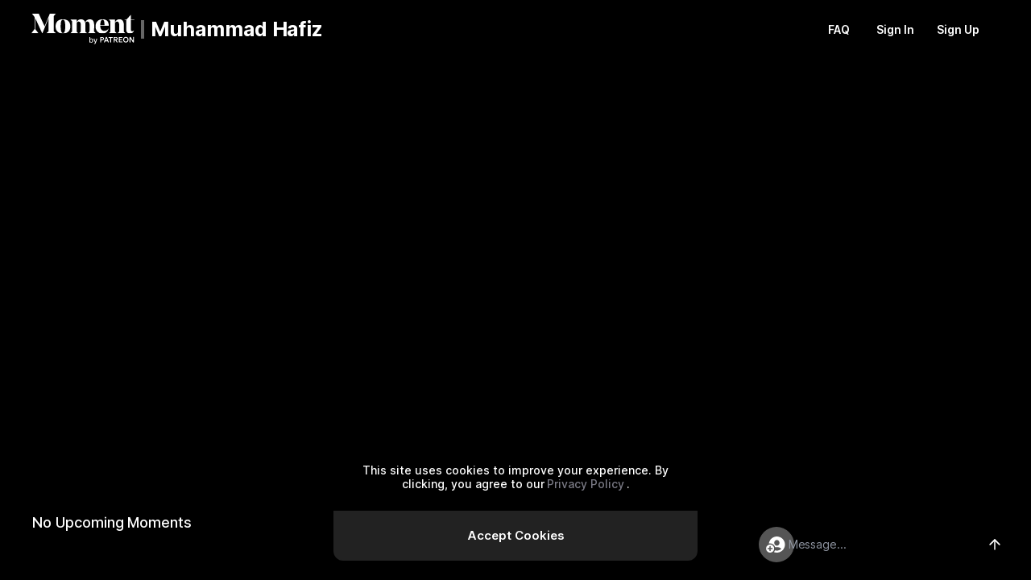

--- FILE ---
content_type: text/html; charset=utf-8
request_url: https://www.moment.co/muhammadhafiz
body_size: 6755
content:
<!DOCTYPE html><html lang="en"><head><meta charSet="utf-8"/><meta name="viewport" content="width=device-width"/><title>Muhammad Hafiz | Moment</title><meta name="robots" content="index,follow"/><meta name="googlebot" content="index,follow"/><meta name="description" content="Elevated Digital Experiences"/><meta name="twitter:card" content="summary_large_image"/><meta name="twitter:site" content="@momenthouse"/><meta name="twitter:creator" content="@momenthouse"/><meta property="og:title" content="Muhammad Hafiz | Moment"/><meta property="og:description" content="Elevated Digital Experiences"/><meta property="og:url" content="https://www.moment.co/muhammadhafiz"/><meta property="og:type" content="website"/><meta property="og:image" content="https://moment.co/api/og?bg=https%3A%2F%2Fik.imagekit.io%2Fe10xeoyum%2Fuser%2F1733516418300_Screenshot20241206at121956PMpng"/><meta property="og:image:alt" content="Muhammad Hafiz | Moment"/><meta property="og:image:width" content="1200"/><meta property="og:image:height" content="675"/><meta property="og:locale" content="en_IE"/><meta property="og:site_name" content="Moment"/><link rel="canonical" href="https://www.moment.co/muhammadhafiz"/><meta name="next-head-count" content="20"/><style id="stitches">--sxs{--sxs:0 t-fLiUkX dark light}@media{:root,.t-fLiUkX{--colors-highlight:#0077FF;--colors-negative:#E14949;--colors-yellow100:#F7BE52;--colors-yellow200:#FFB425;--colors-negativeDark:#D42323;--colors-negativeLight:#E87575;--colors-background:#1A1A1A;--colors-backgroundA10:rgba(26,26,26,0.1);--colors-backgroundA20:rgba(26,26,26,0.2);--colors-backgroundA30:rgba(26,26,26,0.3);--colors-backgroundA40:rgba(26,26,26,0.4);--colors-backgroundA50:rgba(26,26,26,0.5);--colors-backgroundA60:rgba(26,26,26,0.6);--colors-backgroundA70:rgba(26,26,26,0.7);--colors-backgroundA80:rgba(26,26,26,0.8);--colors-backgroundA90:rgba(26,26,26,0.9);--colors-backgroundTranslucent:rgba(26,26,26,0.6);--colors-text100:#FFFFFF;--colors-text90:rgba(255, 255, 255, 0.9);--colors-text80:rgba(255, 255, 255, 0.8);--colors-text70:rgba(255, 255, 255, 0.7);--colors-text60:rgba(255, 255, 255, 0.6);--colors-text50:rgba(255, 255, 255, 0.5);--colors-text40:rgba(255, 255, 255, 0.4);--colors-text30:rgba(255, 255, 255, 0.3);--colors-text20:rgba(255, 255, 255, 0.2);--colors-text10:rgba(255, 255, 255, 0.1);--colors-text05:rgba(255, 255, 255, 0.05);--colors-text00:#000000;--colors-accent1:#262626;--colors-accent2:#333333;--colors-accent3:#444444;--colors-accent4:#666666;--colors-accent5:#888888;--colors-accent6:#999999;--colors-accent7:#EAEAEA;--colors-accent8:#FAFAFA;--colors-elevationBase1:#000000;--colors-elevationBase2:#1A1A1A;--colors-elevationBase3:#262626;--colors-elevationContent1:#1A1A1A;--colors-elevationContent2:#404040;--colors-elevationContent3:#4D4D4D;--colors-semanticPrimary:#FFFFFF;--colors-semanticHover:rgba(255, 255, 255, 0.1);--colors-semanticContent:#404040;--colors-semanticPopover:rgba(38, 38, 38, 0.8);--colors-primary:#0A84FF;--colors-primaryForeground:#FFFFFF;--colors-primaryLight:#198cff;--colors-primaryLighter:#3d9eff;--colors-primaryDark:#007cfa;--colors-primaryDarker:#006bd6;--colors-primaryLightA50:rgba(25,140,255,0.5);--colors-primaryDarkA50:rgba(0,124,250,0.5);--colors-primaryA10:rgba(10,132,255,0.1);--colors-primaryA20:rgba(10,132,255,0.2);--colors-primaryA30:rgba(10,132,255,0.3);--colors-primaryA40:rgba(10,132,255,0.4);--colors-primaryA50:rgba(10,132,255,0.5);--colors-primaryA60:rgba(10,132,255,0.6);--colors-primaryA70:rgba(10,132,255,0.7);--colors-primaryA80:rgba(10,132,255,0.8);--colors-primaryA90:rgba(10,132,255,0.9);--colors-red100:#FF1A1A;--colors-red200:#EE0000;--colors-blue:#0A84FF;--colors-cyan:#64D2FF;--colors-green:#30D158;--colors-indigo:#5E5CE6;--colors-mint:#63E6E2;--colors-orange:#FF9F0A;--colors-pink:#FF375F;--colors-purple:#BF5AF2;--colors-red:#FF453A;--colors-teal:#40C8E0;--colors-yellow:#FFD60A;--gradients-backgroundDark:linear-gradient(167deg,#252629 5%,rgba(0, 0, 0, 0) 35%), linear-gradient(225deg, rgba(0, 0, 0, 0) 30%, #22140f 100%), linear-gradient(180deg, rgba(38, 31, 27, 0.15) 30%, #221500 100%);--gradients-large:linear-gradient( 167deg, #f7f6f8 5%, rgba(255, 255, 255, 0) 35%), linear-gradient(225deg, rgba(255, 255, 255, 0) 30%, #f5e0df 100%), linear-gradient(180deg, rgba(226, 213, 194, 0.15) 30%, #fbe6c9 100%);--gradients-blueDark:linear-gradient(167deg, #252629 5%, rgba(0, 0, 0, 0) 35% );--gradients-blue:linear-gradient( 167deg, #f7f6f8 5%, rgba(255, 255, 255, 0) 35%), linear-gradient(225deg, rgba(255, 255, 255, 0) 30%, #b9e4f8 100%), linear-gradient(180deg, rgba(226, 213, 194, 0.15) 30%, #ffd3d9 100%);--gradients-dim:linear-gradient( 167deg, #f7f6f8 5%, rgba(255, 255, 255, 0) 70%), linear-gradient(225deg, rgba(255, 255, 255, 0) 30%, #f4ecee 100%), linear-gradient(180deg, rgba(226, 213, 194, 0.15) 30%, #f8e9dc 100%);--space-1:4px;--space-2:8px;--space-3:16px;--space-4:24px;--space-5:32px;--space-6:40px;--space-7:48px;--space-8:56px;--space-9:64px;--space-10:72px;--space-11:80px;--space-12:88px;--space-13:96px;--space-14:104px;--space-15:112px;--space-16:120px;--sizes-1:4px;--sizes-2:8px;--sizes-3:16px;--sizes-4:24px;--sizes-5:32px;--sizes-6:40px;--sizes-7:48px;--sizes-8:56px;--sizes-9:64px;--sizes-10:72px;--sizes-11:80px;--sizes-12:88px;--sizes-13:96px;--sizes-14:104px;--sizes-15:112px;--sizes-16:120px;--fontSizes-xs:10px;--fontSizes-sm:12px;--fontSizes-md:14px;--fontSizes-lg:16px;--fontSizes-xl:20px;--fontSizes-2xl:24px;--fontSizes-3xl:32px;--fontSizes-max:48px;--letterSpacings-xs:normal;--letterSpacings-sm:normal;--letterSpacings-md:normal;--letterSpacings-lg:normal;--letterSpacings-xl:-0.33px;--letterSpacings-2xl:-0.47px;--letterSpacings-3xl:-0.79px;--letterSpacings-max:-1.07px;--lineHeights-xs:12px;--lineHeights-sm:16px;--lineHeights-md:20px;--lineHeights-lg:24px;--lineHeights-xl:24px;--lineHeights-2xl:32px;--lineHeights-3xl:40px;--lineHeights-max:56px;--fonts-display:NoeDisplay, sans-serif;--fonts-sans:"Inter", -apple-system, BlinkMacSystemFont, "Segoe UI", "Roboto", "Oxygen", "Ubuntu", "Cantarell", "Fira Sans", "Droid Sans", "Helvetica Neue", sans-serif;--filters-translucent:saturate(180%) blur(20px);--fontWeights-reg:400;--fontWeights-semibold:500;--fontWeights-bold:700;--fontWeights-black:900;--shadows-primary:0px 20px 40px rgba(0, 0, 0, 0.08), 0px 2px 4px rgba(0, 0, 0, 0.1), 0px 0px 2px rgba(0, 0, 0, 0.1);--radii-sm:4px;--radii-md:8px;--radii-lg:12px;--radii-round:100px;--zIndices-1:100;--zIndices-2:200;--zIndices-3:300;--zIndices-4:400;--zIndices-max:999;--transitions-ease:cubic-bezier(0.19, 1, 0.22, 1);--transitions-bgColor:background-color 0.3s var(--transitions-ease);--transitions-border:border 0.3s var(--transitions-ease);--transitions-boxShadow:box-shadow 0.3s var(--transitions-ease)}.dark{--colors-background:#000000;--colors-backgroundA10:rgba(0,0,0,0.1);--colors-backgroundA20:rgba(0,0,0,0.2);--colors-backgroundA30:rgba(0,0,0,0.3);--colors-backgroundA40:rgba(0,0,0,0.4);--colors-backgroundA50:rgba(0,0,0,0.5);--colors-backgroundA60:rgba(0,0,0,0.6);--colors-backgroundA70:rgba(0,0,0,0.7);--colors-backgroundA80:rgba(0,0,0,0.8);--colors-backgroundA90:rgba(0,0,0,0.9);--colors-backgroundTranslucent:rgba(0,0,0,0.6);--colors-text100:#FFFFFF;--colors-text90:rgba(255, 255, 255, 0.9);--colors-text80:rgba(255, 255, 255, 0.8);--colors-text70:rgba(255, 255, 255, 0.7);--colors-text60:rgba(255, 255, 255, 0.6);--colors-text50:rgba(255, 255, 255, 0.5);--colors-text40:rgba(255, 255, 255, 0.4);--colors-text30:rgba(255, 255, 255, 0.3);--colors-text20:rgba(255, 255, 255, 0.2);--colors-text10:rgba(255, 255, 255, 0.1);--colors-text05:rgba(255, 255, 255, 0.05);--colors-text00:#000000;--colors-accent1:#262626;--colors-accent2:#333333;--colors-accent3:#444444;--colors-accent4:#666666;--colors-accent5:#888888;--colors-accent6:#999999;--colors-accent7:#EAEAEA;--colors-accent8:#FAFAFA;--colors-elevationBase1:#000000;--colors-elevationBase2:#1A1A1A;--colors-elevationBase3:#262626;--colors-elevationContent1:#1A1A1A;--colors-elevationContent2:#404040;--colors-elevationContent3:#4D4D4D;--colors-semanticPrimary:#FFFFFF;--colors-semanticHover:rgba(255, 255, 255, 0.1);--colors-semanticContent:#404040;--colors-semanticPopover:rgba(38, 38, 38, 0.8);--colors-primary:#FFB425;--colors-primaryForeground:#000;--colors-primaryLight:#ffb934;--colors-primaryLighter:#ffc658;--colors-primaryDark:#ffaf16;--colors-primaryDarker:#f19e00;--colors-primaryLightA50:rgba(255,185,52,0.5);--colors-primaryDarkA50:rgba(255,175,22,0.5);--colors-primaryA10:rgba(255,180,37,0.1);--colors-primaryA20:rgba(255,180,37,0.2);--colors-primaryA30:rgba(255,180,37,0.3);--colors-primaryA40:rgba(255,180,37,0.4);--colors-primaryA50:rgba(255,180,37,0.5);--colors-primaryA60:rgba(255,180,37,0.6);--colors-primaryA70:rgba(255,180,37,0.7);--colors-primaryA80:rgba(255,180,37,0.8);--colors-primaryA90:rgba(255,180,37,0.9);--colors-red100:#FF1A1A;--colors-red200:#EE0000;--colors-blue:#0A84FF;--colors-cyan:#64D2FF;--colors-green:#30D158;--colors-indigo:#5E5CE6;--colors-mint:#63E6E2;--colors-orange:#FF9F0A;--colors-pink:#FF375F;--colors-purple:#BF5AF2;--colors-red:#FF453A;--colors-teal:#40C8E0;--colors-yellow:#FFD60A}.light{--colors-background:#FFFFFF;--colors-backgroundA10:rgba(255,255,255,0.1);--colors-backgroundA20:rgba(255,255,255,0.2);--colors-backgroundA30:rgba(255,255,255,0.3);--colors-backgroundA40:rgba(255,255,255,0.4);--colors-backgroundA50:rgba(255,255,255,0.5);--colors-backgroundA60:rgba(255,255,255,0.6);--colors-backgroundA70:rgba(255,255,255,0.7);--colors-backgroundA80:rgba(255,255,255,0.8);--colors-backgroundA90:rgba(255,255,255,0.9);--colors-backgroundTranslucent:rgba(255,255,255,0.72);--colors-text100:#000000;--colors-text90:rgba(0, 0, 0, 0.9);--colors-text80:rgba(0, 0, 0, 0.8);--colors-text70:rgba(0, 0, 0, 0.7);--colors-text60:rgba(0, 0, 0, 0.6);--colors-text50:rgba(0, 0, 0, 0.5);--colors-text40:rgba(0, 0, 0, 0.4);--colors-text30:rgba(0, 0, 0, 0.3);--colors-text20:rgba(0, 0, 0, 0.2);--colors-text10:rgba(0, 0, 0, 0.1);--colors-text05:rgba(0, 0, 0, 0.05);--colors-text00:#FFFFFF;--colors-accent1:#FAFAFA;--colors-accent2:#EAEAEA;--colors-accent3:#999999;--colors-accent4:#888888;--colors-accent5:#666666;--colors-accent6:#444444;--colors-accent7:#333333;--colors-accent8:#262626;--colors-elevationBase1:#EBEBEB;--colors-elevationBase2:#F5F5F5;--colors-elevationBase3:#FFFFFF;--colors-elevationContent1:#F5F5F5;--colors-elevationContent2:#EBEBEB;--colors-elevationContent3:#DEDEDE;--colors-semanticPrimary:#000000;--colors-semanticHover:rgba(0, 0, 0, 0.05);--colors-semanticContent:#EBEBEB;--colors-semanticPopover:rgba(255, 255, 255, 0.8);--colors-primary:#FFB425;--colors-primaryForeground:#000;--colors-primaryLight:#ffb934;--colors-primaryLighter:#ffc658;--colors-primaryDark:#ffaf16;--colors-primaryDarker:#f19e00;--colors-primaryLightA50:rgba(255,185,52,0.5);--colors-primaryDarkA50:rgba(255,175,22,0.5);--colors-primaryA10:rgba(255,180,37,0.1);--colors-primaryA20:rgba(255,180,37,0.2);--colors-primaryA30:rgba(255,180,37,0.3);--colors-primaryA40:rgba(255,180,37,0.4);--colors-primaryA50:rgba(255,180,37,0.5);--colors-primaryA60:rgba(255,180,37,0.6);--colors-primaryA70:rgba(255,180,37,0.7);--colors-primaryA80:rgba(255,180,37,0.8);--colors-primaryA90:rgba(255,180,37,0.9);--colors-red100:#FF3333;--colors-red200:#FF0000;--colors-blue:#007AFF;--colors-cyan:#32ADE6;--colors-green:#34C759;--colors-indigo:#5856D6;--colors-mint:#00C7BE;--colors-orange:#FF9500;--colors-pink:#5856D6;--colors-purple:#AF52DE;--colors-red:#FF3B30;--colors-teal:#30B0C7;--colors-yellow:#FFCC00}}--sxs{--sxs:1 xdOiJ}@media{@font-face{font-family:NoeDisplay;font-weight:bold;font-style:normal;font-display:swap;src:url('/fonts/noe-display-bold.woff2') format('woff2')}@font-face{font-family:Inter;font-weight:100 900;font-style:normal;font-display:optional;src:url('/fonts/inter-var-latin.woff2') format('woff2')}:root{--sidebar-nav-width:280px;--background:#eff0f4;--background-light:#ffffff;--background-dark:#000000;--background-translucent:rgba(255, 255, 255, 0.72);--background-translucent-dark:rgba(0, 0, 0, 0.6);--background-translucent-input:rgba(255, 255, 255, 0.3);--background-translucent-input-dark:rgba(0, 0, 0, 0.3);--commerce:#00aaff;--error:#de071c;--error-light:#fef0f0;--error-dark:#c02c2c;--success:#67ce67;--success-light:#f0faf0;--warning:#f7be52;--warning-light:#fffaf5;--danger:#e14949;--patreon:rgb(255, 66, 77);--patreon-hover:rgb(255, 53, 65);--offset:10px;--gray-05:#e0d9d1;--gray-10:#e4e4e7;--gray-15:#d7d9da;--gray-40:#959a9d;--gray-50:#7a7a85;--gray-60:#656565;--gray-80:#313135;--gray-90:#18181b;--gray-100:#000000;--ON:initial;--OFF: }html.light,html.dark{--light:var(--ON);--dark:var(--OFF)}html.dark{--light:var(--OFF);--dark:var(--ON)}html,body{min-width:320px;-webkit-text-size-adjust:100%;text-size-adjust:100%;-webkit-tap-highlight-color:rgba(0, 0, 0, 0)}body{margin:0px;padding:0px;overflow-x:hidden;color:var(--grey-90);font-weight:400;font-size:17px;font-family:var(--fonts-sans);font-style:normal;background-color:var(--colors-background);text-rendering:optimizelegibility;transition:background-color 0.2s ease}body,body #root{min-height:100vh}@supports (-webkit-touch-callout: none){body,body #root{min-height:-webkit-fill-available}}#root{position:relative;display:flex;flex-direction:column}body,button,input,select,textarea{direction:ltr;text-align:left;font-synthesis:none;-webkit-font-smoothing:antialiased;-moz-osx-font-smoothing:grayscale}svg{max-width:100%;vertical-align:middle}ul{margin:0;padding:0;list-style:none}a{color:inherit;text-decoration:none}::selection{background:rgba(0, 85, 255, 0.2)}html{box-sizing:border-box;height:100%;quotes:'"' '"';font-feature-settings:"rlig" 1,"calt" 0}*{box-sizing:inherit}*,::after,::before{box-sizing:border-box}.grecaptcha-badge{visibility:hidden}}</style><link rel="preload" href="/fonts/noe-display-bold.woff2" as="font" type="font/woff2" crossorigin="anonymous"/><link rel="preload" href="/fonts/inter-var-latin.woff2" as="font" type="font/woff2" crossorigin="anonymous"/><link rel="manifest" href="/site.webmanifest"/><link rel="apple-touch-icon" href="/apple-touch-icon.png"/><meta name="theme-color" content="#000000"/><meta name="git-commit" content="217a538d454131bfeef0ca921839ecfd3886d98a"/><link rel="preconnect" href="https://api.moment.co" crossorigin=""/><link rel="preconnect" href="https://ik.imagekit.io/e10xeoyum/" crossorigin=""/><link rel="preconnect" href="https://www.googletagmanager.com" crossorigin=""/><link rel="preconnect" href="https://www.google-analytics.com" crossorigin=""/><link rel="preload" href="/_next/static/css/ab6819cfe6844663.css" as="style"/><link rel="stylesheet" href="/_next/static/css/ab6819cfe6844663.css" data-n-g=""/><link rel="preload" href="/_next/static/css/7787199c5c454bbf.css" as="style"/><link rel="stylesheet" href="/_next/static/css/7787199c5c454bbf.css" data-n-p=""/><noscript data-n-css=""></noscript><script defer="" nomodule="" src="/_next/static/chunks/polyfills-c67a75d1b6f99dc8.js"></script><script id="onetrust-cookie-consent" src="https://cdn.cookielaw.org/scripttemplates/otSDKStub.js" type="text/javascript" charSet="UTF-8" data-domain-script="566338d3-ba55-4a21-b4c9-c461c828e960" defer="" data-nscript="beforeInteractive"></script><script src="/_next/static/chunks/webpack-13748aa70698a576.js" defer=""></script><script src="/_next/static/chunks/framework-acdd23eb235c0e7e.js" defer=""></script><script src="/_next/static/chunks/main-75ec165111fdab78.js" defer=""></script><script src="/_next/static/chunks/pages/_app-b3c394d1d56460e5.js" defer=""></script><script src="/_next/static/chunks/a29ae703-7743f0308223b3bd.js" defer=""></script><script src="/_next/static/chunks/8460-e999bd0de9a5d797.js" defer=""></script><script src="/_next/static/chunks/2161-fa51d0e42dd6a8d4.js" defer=""></script><script src="/_next/static/chunks/8424-1504c039c730bced.js" defer=""></script><script src="/_next/static/chunks/2133-078f93f275efcb75.js" defer=""></script><script src="/_next/static/chunks/pages/%5BartistBrandSlug%5D-21938854b9756e61.js" defer=""></script><script src="/_next/static/H99TkCQsszNfkB5WFOTPl/_buildManifest.js" defer=""></script><script src="/_next/static/H99TkCQsszNfkB5WFOTPl/_ssgManifest.js" defer=""></script><style data-styled="" data-styled-version="5.3.5"></style></head><body><noscript><iframe src="https://www.googletagmanager.com/ns.html?id=GTM-57XFMB7" height="0" width="0" style="display:none;visibility:hidden"></iframe></noscript><div id="__next"><script>!function(){try{var d=document.documentElement,c=d.classList;c.remove('dark','light');var e=localStorage.getItem('theme');if(e){var x={"dark":"dark","light":"light"};c.add(x[e]|| '')}else{c.add('light');}if(e==='light'||e==='dark'||!e)d.style.colorScheme=e||'light'}catch(t){}}();</script><div id="root"></div></div><script id="__NEXT_DATA__" type="application/json">{"props":{"pageProps":{"profileData":{"artistBrand":{"id":"17338b7a-ecb6-4c0e-9cc3-c3f1e80fa8e1","displayName":"Muhammad Hafiz","slug":"muhammadhafiz","bio":"Muhammad Hafiz, born in Pekanbaru, Indonesia in 1998, is a singer-songwriter who has been making waves in the music industry since the release of his debut single, \"Paradise\", in 2017. His first album, \"Heaven\", was released in 2018 and was a critical and commercial success. Hafiz's music is a blend of pop, synth pop, and indie pop, and he has been praised for his catchy melodies.\n\nIn 2019, Hafiz released his second album, \"Anxiety\", which was a more personal and introspective record. The album explored themes of mental health, relationships, and self-discovery. In 2020, Hafiz released his third album, \"MANIC\", which was a more experimental and boundary-pushing record. The album featured a variety of different genres, including electronica, rock, and hip hop.\n\nHafiz has also released two mini albums and several singles. His music has been featured in several films and television shows, and he has toured extensively throughout Indonesia and Southeast Asia. He is one of the most popular and critically acclaimed artists in Indonesia, and he is sure to continue to make waves in the music industry for years to come.","image":"user/1733516415302_cropped19","merch":null,"spotify":"https://open.spotify.com/artist/3kDl88tZO04at3S2UpREGd?si=E3NJCX7RTD6jRQjSngBAxg\u0026utm_source=copy-link\u0026dl_branch=1","applemusic":"https://music.apple.com/id/artist/muhammad-hafiz/1434039038?l=id","venmo":null,"cashApp":null,"createdAt":"2021-08-11T16:07:22.784Z","updatedAt":"2021-08-11T16:07:22.784Z","youtube":null,"instagram":null,"isVerified":false,"showAttendeesCount":false,"paypal":null,"backgroundImage":"user/1628709184261_mvhfiz-05082021-0001.jpg","privacyPolicy":{},"retargetPixel":null,"conversionPixel":null,"shopify":null,"stripeAccountId":"acct_1QQ6SMICGWyUa4wQ","paypalAccountId":"mhafiz23@icloud.com","facebook":null,"studioSessionTime":2,"serviceFeePct":0.15,"needsAccessCode":false,"googleConversionPixel":null,"googleRetargetPixel":null,"customButton":null,"maxTicketQuantity":20,"payoutDelay":7,"defaultCurrency":"sgd","merchServiceFeePct":0.15,"marketPixels":{},"stripeErrors":{"due":["individual.id_number","individual.verification.document"]},"twitter":null,"chatRateLimit":5,"accessCodeDropDate":null,"customConfirmation":null,"tidal":"https://tidal.com/browse/artist/10282254","preStreamCreationHour":72,"requiresOverflow":null,"housesEnabled":false,"soundcloud":null,"tippingServiceFeePct":0,"airtableRecordId":null,"tippingEnabled":false,"logoBlack":"","logoWhite":"","hasSubscription":null,"reminderConfig":{"reminder":[{"enabled":true,"beforeMinutes":10},{"enabled":true,"beforeMinutes":180}],"marketing":[{"enabled":true,"beforeMinutes":30240}],"prerecord":[{"enabled":true,"beforeMinutes":10080}]},"videoHousesEnabled":false,"productionAdvance":false,"closer":null,"pagePrimaryColor":"#000000","creatorPageTheme":"Dark","pageBackgroundImage":"user/1733516418300_Screenshot20241206at121956PMpng","musicBrainzId":null,"extraItemShippingRate":1,"source":"selfservice","paidAdvance":0,"merchAdvanceSplit":null,"paidMarketingAdvance":0,"pollsEnabled":false,"closedCaptionEnabled":false,"seo":{},"verificationStatus":"APPROVED","verificationProof":null,"dmEnabled":false,"wmgNewsletterId":null,"minimumServiceFee":100,"type":"music","genres":null,"shopifyBuyButton":{},"isFeatured":false,"featureInfo":{"image":"","state":"","eventDate":"","artistLogo":"","eventTitle":"","redirectTo":"","buttonLabel":"","displayType":"","displayOrder":0,"featureRemovedAt":"","geofenceRestrictions":""},"chatEnabled":true,"mobileOptimizedImage":"user/1733516421321_Screenshot20241206at122005PMpng","cryptoProvider":null,"spotifyListeningPartyPlaylist":null,"shopifyManager":null,"badWordFilter":{},"creatorType":null,"shopifyAdmin":null,"shopifyStorefrontToken":null,"shopifyApiKey":null,"shopifyApiSecret":null,"primaryGenre":null,"secondaryGenre":null,"worldUpcomingEvents":[],"worldsMerchServiceFeePct":null,"worldsServiceFeePct":null,"chatModerationLevel":"obscene","maxServiceFee":null,"newCheckout":false,"customSendgridTemplates":{},"moderationScores":{"Nudity":{"autoBlock":90,"furtherReview":80},"Alcohol":{"autoBlock":90,"furtherReview":80},"Drugs":{"autoBlock":90,"furtherReview":80},"Gambling":{"autoBlock":90,"furtherReview":80},"Suggestive":{"autoBlock":95,"furtherReview":85},"Tobacco":{"autoBlock":90,"furtherReview":80},"Violence":{"autoBlock":90,"furtherReview":80},"Hate Symbols":{"autoBlock":90,"furtherReview":80},"Rude Gestures":{"autoBlock":90,"furtherReview":80},"Visually Disturbing":{"autoBlock":90,"furtherReview":60}},"membershipCta":null,"membershipDescription":null,"patreonLink":null,"streamChannelId":null,"patreon":[{"id":"ef65b741-505d-439e-a35e-d3dbcf7004bb","artistBrandId":"17338b7a-ecb6-4c0e-9cc3-c3f1e80fa8e1","campaignId":"889563","tierId":"11589063","eventId":"e5b7563a-17df-435b-8394-910e7753ef0a","discountValue":0,"excludeMerch":true},{"id":"0842604a-e968-4cd4-9443-1945f7d400be","artistBrandId":"17338b7a-ecb6-4c0e-9cc3-c3f1e80fa8e1","campaignId":"889563","tierId":"1643349","eventId":"e5b7563a-17df-435b-8394-910e7753ef0a","discountValue":10,"excludeMerch":true}],"bundles":[]},"events":[],"tours":[]},"updatedAt":"Tue Dec 09 2025 04:42:28 GMT+0000 (Coordinated Universal Time)","pageTheme":{"pagePrimaryColor":"#000000"}},"__N_SSG":true},"page":"/[artistBrandSlug]","query":{"artistBrandSlug":"muhammadhafiz"},"buildId":"H99TkCQsszNfkB5WFOTPl","isFallback":false,"isExperimentalCompile":false,"gsp":true,"scriptLoader":[]}</script></body></html>

--- FILE ---
content_type: text/css; charset=utf-8
request_url: https://www.moment.co/_next/static/css/7787199c5c454bbf.css
body_size: 2806
content:
@keyframes UserMenu_fadeIn__9O1zj{0%{opacity:0}to{opacity:1}}.UserMenu_details__VBJ0c{position:absolute;right:0;margin:auto 0}.UserMenu_summary__4CqbK{width:44px;height:44px;margin-right:-7px;margin-left:auto;padding:7px;border-radius:90px;list-style:none;cursor:pointer;transition:box-shadow .1s ease}.UserMenu_summary__4CqbK ::-webkit-details-marker{display:none}.UserMenu_summary__4CqbK>*{box-shadow:0 2px 8px 1px rgba(0,0,0,.1)}.UserMenu_summary__4CqbK:hover>*{box-shadow:0 2px 8px 1px rgba(0,0,0,.2)}.UserMenu_userImg__vAVwp{transition:opacity .2s ease-in}.UserMenu_userFallback__A1IRl,.UserMenu_userImg__vAVwp{width:30px;height:30px;border-radius:90px;opacity:0;animation:UserMenu_fadeIn__9O1zj .2s ease-in-out forwards}.UserMenu_userFallback__A1IRl{transition:.2s ease-in-out}.UserMenu_detailsMenu__Y_3dC{position:absolute;top:100%;right:0;left:auto;z-index:100;display:none;width:160px;height:160px;border-radius:5px;overflow:hidden;color:#000;list-style:none;background:#fff;filter:drop-shadow(0 2px 10px rgba(0,0,0,.12))}.UserMenu_open__ghxiE{display:block}.UserMenu_open__ghxiE>a{display:flex;align-items:center;justify-content:space-between;height:40px;padding-right:12px;padding-left:12px;color:#000;font-weight:600;font-size:13px;line-height:16px;cursor:pointer;transition:.2s ease}.UserMenu_open__ghxiE>a:hover{background-color:#f4f4f4}@keyframes Desktop_fadeIn__iefjF{0%{opacity:0}to{opacity:1}}.Desktop_first__buxrh{display:flex;align-items:center;opacity:0}.Desktop_second__tnWx9{display:grid;grid-template-columns:auto auto auto;place-content:center;place-items:center}.Desktop_secondItem__Z8qNd{position:relative;display:flex;align-items:center;justify-content:center;width:64px;height:100%;text-align:center}.Desktop_secondItem__Z8qNd a{position:absolute;color:rgba(0,0,0,.7);font-weight:500;transition:.2s ease}.Desktop_secondItem__Z8qNd a:hover{color:#000}.Desktop_secondItemActive__pzX7s{color:#000!important;font-weight:600!important}.Desktop_secondLogo__FA2ay{cursor:pointer;display:flex;justify-content:center;width:200px;max-height:32px;margin:0;animation:Desktop_fadeIn__iefjF .2s ease-in-out forwards}.Desktop_logoLeft__T_Iku{cursor:pointer;display:flex;justify-content:center;width:216px;max-height:30px;margin:0 auto -16px 0;color:#fff}.Desktop_logoLeft__T_Iku path:last-of-type{display:none}.Desktop_navLeft__IUF6Z{margin-right:auto;opacity:0;animation:Desktop_fadeIn__iefjF .2s ease-in-out forwards}.Desktop_third__atjdB{position:absolute;top:0;right:0;bottom:0;display:flex;align-items:center;justify-content:flex-end;width:222px;margin:auto 0;color:#000}.Desktop_thirdRight__gz_8D{justify-content:normal;width:-moz-fit-content;width:fit-content;color:#fff;animation:Desktop_fadeIn__iefjF .2s ease-in-out forwards}.Desktop_header__pl02G{position:relative;z-index:500;display:none;flex-direction:row;align-items:center;width:calc(100% - 32px);height:var(--navigation-height);margin:0;padding:0;color:#000!important;font-weight:500;font-size:1rem;font-family:var(--fonts-sans);letter-spacing:normal;-webkit-user-select:none;-moz-user-select:none;user-select:none;touch-action:manipulation;-moz-osx-font-smoothing:grayscale;-webkit-font-smoothing:antialiased;-webkit-tap-highlight-color:rgba(0,0,0,0);font-feature-settings:"rlig" 1,"calt" 0;text-rendering:optimizeLegibility}@media screen and (min-width:992px){.Desktop_header__pl02G{display:flex}}.Desktop_invert__UR1Bv>div>summary>svg>path{fill:#fff}.Desktop_forCreatorsBtn__U3cYP,.Desktop_forCreatorsBtn__U3cYP>a,.Desktop_forCreatorsBtn__U3cYP>button{width:132px!important}.Desktop_btnWrapper__CP3Ud{position:relative;height:30px;margin:0;padding:0;color:inherit;font-size:14px;line-height:1;outline:0;resize:none}.Desktop_btnWrapper__CP3Ud>a,.Desktop_btnWrapper__CP3Ud>button{box-sizing:inherit;direction:ltr;font-synthesis:none;max-width:100%;padding:12px 18px;border:none;text-align:center;text-decoration:none;outline:none;cursor:pointer;-webkit-appearance:none;-moz-appearance:none;appearance:none;transition:.2s ease;display:flex;flex-shrink:0;align-items:center;justify-content:center;height:30px;margin:0;border-radius:32px;overflow:hidden;font-weight:500;font-size:14px;font-family:var(--fonts-sans);line-height:14px;letter-spacing:normal;white-space:nowrap;box-shadow:none;-webkit-user-select:none;-moz-user-select:none;user-select:none;touch-action:manipulation;-webkit-font-smoothing:antialiased;-webkit-tap-highlight-color:rgba(0,0,0,0);font-feature-settings:"rlig" 1,"calt" 0;text-rendering:optimizeLegibility}.Desktop_navLogoLeft__YEuIN{position:absolute;top:0;bottom:0;left:0;display:inline-flex;align-items:center;max-width:208px;max-height:var(--navigation-height)}.Desktop_authMenu__0MWYd .Desktop_btnWrapper__CP3Ud{margin-right:48px}.Desktop_navLogoLeftIcon__O7oNm{min-width:206px;height:36px;margin-bottom:-16px}.Desktop_navLogoLeftIcon__O7oNm path:last-of-type{display:none}.Desktop_navLogo__Z0y1K{width:100%;max-width:100%;height:40px;margin:auto;transition:.25s ease}.Mobile_mobileHeader__1gQAw{z-index:500;display:block;width:1048px;margin:auto;font-weight:600;font-size:18px;font-family:var(--fonts-sans);letter-spacing:normal;text-rendering:optimizeLegibility;-webkit-font-smoothing:antialiased}@media screen and (min-width:992px){.Mobile_mobileHeader__1gQAw{display:none!important}}.Mobile_menuContent__HfCOc{top:var(--navigation-height);display:flex;flex-direction:column;width:100%;height:100vh;max-height:calc(100vh - var(--navigation-height));background-color:hsla(0,0%,100%,.72)}.Mobile_menuContent__HfCOc .Mobile_ul__qazM0{width:100%;height:calc(100vh - var(--navigation-height));padding:12px 24px 0;background-color:hsla(0,3%,93%,.75);-webkit-backdrop-filter:blur(30px);backdrop-filter:blur(30px)}.Mobile_menuContent__HfCOc .Mobile_ul__qazM0 li{display:flex;align-items:center}.Mobile_menuContent__HfCOc .Mobile_ul__qazM0 li a,.Mobile_menuContent__HfCOc .Mobile_ul__qazM0 li button{z-index:9999;display:flex;align-items:center;height:42px;margin:4px 0;padding:0;color:rgba(0,0,0,.8);transition:.2s ease}.Mobile_menuContent__HfCOc .Mobile_ul__qazM0 li a:active,.Mobile_menuContent__HfCOc .Mobile_ul__qazM0 li a:focus,.Mobile_menuContent__HfCOc .Mobile_ul__qazM0 li a:hover,.Mobile_menuContent__HfCOc .Mobile_ul__qazM0 li button:active,.Mobile_menuContent__HfCOc .Mobile_ul__qazM0 li button:focus,.Mobile_menuContent__HfCOc .Mobile_ul__qazM0 li button:hover{color:#000}.Mobile_activeItem__sxW07{color:#000!important;font-weight:700!important}.Mobile_mobileMainContent__OFCDW{display:flex;align-items:center;width:100%;height:var(--navigation-height);margin-right:auto;padding:0 24px;border-bottom:1px solid rgba(0,0,0,.08);background-color:hsla(0,0%,100%,.72)}.Mobile_noBorderItem__be6eP{border-bottom:none!important}.Mobile_toggleBtn__NXzIg{position:relative;display:flex;align-items:center;justify-content:center;width:24px;height:24px;margin:0;padding:0;border:none;background:none;cursor:pointer;-webkit-user-select:none;-moz-user-select:none;user-select:none;-webkit-tap-highlight-color:transparent;-webkit-tap-highlight-color:#000 0;-webkit-touch-callout:none}.Mobile_toggleBtn__NXzIg:after{content:"";position:absolute;left:-14px;height:50px;width:50px;top:-14px}.Mobile_toggleBtn__NXzIg svg{width:24px;height:24px;color:#000}.Mobile_toggleBtn__NXzIg svg path{transform-origin:50% 50%;transition:transform .15s ease}.Mobile_toggleBtnOpen__qzbdB>svg>path:first-child{transform:rotate(45deg) translateY(5px)}.Mobile_toggleBtnOpen__qzbdB>svg>path:last-child{transform:rotate(-45deg) translateY(-5px)}.Mobile_logoButton__dcGSW{position:relative;display:flex;width:100%;max-width:152px;max-height:32px;color:var(--secondary-color);text-decoration:none;cursor:pointer;transition:color .2s ease}.Mobile_logoButton__dcGSW svg{position:absolute;top:-10px;left:-12px;height:29px;margin:auto}.Mobile_menuItemButton__vwHP5{display:flex;align-items:center;justify-content:center;margin-top:12px;padding:16px 12px;border-radius:5px;color:#fff!important;font-weight:600;line-height:1;letter-spacing:normal;text-align:center;background-color:#000;cursor:pointer;transition:.2s ease}.Mobile_menuItemButton__vwHP5:active,.Mobile_menuItemButton__vwHP5:focus,.Mobile_menuItemButton__vwHP5:hover{background-color:#222;box-shadow:none}.Mobile_existingAccount__juUg8{margin-top:24px;border-bottom:none!important;font-size:14px;text-align:center}.Mobile_existingAccount__juUg8 a{margin-top:0;margin-bottom:0;padding-left:4px!important;color:rgba(0,0,0,.7);font-weight:600;letter-spacing:normal;transition:.2s ease}.Mobile_existingAccount__juUg8 a:hover{color:#000}.Mobile_profileItem__7Xbtg{display:flex;align-items:center;padding:16px 0 8px;border-top:1px solid rgba(0,0,0,.1)}.Mobile_profileItem__7Xbtg img{width:30px;height:30px;border-radius:50%}.Mobile_profileItem__7Xbtg p{margin:0;padding:0;padding:0 4px 0 12px!important;color:#000}.Mobile_btnWrapper__otzF6{display:flex;flex-direction:row;align-items:center}.Mobile_searchBtn___61w7{margin-left:auto;margin-right:10px}@keyframes Navigation_fadeIn__jj_Ll{0%{opacity:0}to{opacity:1}}.Navigation_navRoot____SIg{position:-webkit-sticky;position:sticky;top:0;z-index:1000;display:flex;width:100%;max-width:100%;height:var(--navigation-height);margin-bottom:calc(-1 * var(--navigation-height));font-weight:600;font-size:15px;direction:ltr;letter-spacing:-.022em;box-shadow:none;font-feature-settings:"kern";text-rendering:optimizeLegibility;-webkit-font-smoothing:antialiased}.Navigation_navRoot____SIg,.Navigation_sticky__1jhQD{transition:box-shadow .2s ease 0s,background-color .2s ease 0s}.Navigation_sticky__1jhQD{background-color:none;box-shadow:inset 0 -1px 0 0 1a #000;-webkit-backdrop-filter:saturate(180%) blur(5px);backdrop-filter:saturate(180%) blur(5px)}@media screen and (min-width:992px){.Navigation_sticky__1jhQD{background-color:hsla(0,0%,100%,.8);-webkit-backdrop-filter:saturate(180%) blur(5px);backdrop-filter:saturate(180%) blur(5px)}}.Navigation_absolute__FFyJo{position:absolute;top:0;right:0;left:0}.Navigation_isOpen__gROVO{background:hsla(0,0%,100%,.9)!important;box-shadow:inset 0 -.5px 0 rgba(0,0,0,.1)!important;-webkit-backdrop-filter:blur(20px)!important;backdrop-filter:blur(20px)!important}.Navigation_isOpen__gROVO .Navigation_mobileHeader__wSidp{background-color:hsla(0,3%,93%,.75)!important}.Navigation_isOpen__gROVO .Navigation_menuContent__EGVtm{-webkit-backdrop-filter:blur(30px)!important;backdrop-filter:blur(30px)!important}.Navigation_activeItem__ZWiKP{color:#000!important;font-weight:700!important}.Navigation_menuItemButton__lg1TE{display:flex;align-items:center;justify-content:center;margin-top:12px;padding:16px 12px;border-radius:5px;color:#fff!important;font-weight:600;line-height:1;letter-spacing:normal;text-align:center;background-color:#000;cursor:pointer;transition:.2s ease}.Navigation_menuItemButton__lg1TE:active,.Navigation_menuItemButton__lg1TE:focus,.Navigation_menuItemButton__lg1TE:hover{background-color:#222;box-shadow:none}.Navigation_existingAccount__8XiaF{margin-top:24px;border-bottom:none!important;font-size:14px;text-align:center}.Navigation_existingAccount__8XiaF a{margin-top:0;margin-bottom:0;padding-left:4px!important;color:rgba(0,0,0,.7);font-weight:600;letter-spacing:normal;transition:.2s ease}.Navigation_existingAccount__8XiaF a:hover{color:#000}.Navigation_logoButton__vA__L{position:relative;display:flex;width:100%;max-width:152px;max-height:32px;color:var(--secondary-color);text-decoration:none;cursor:pointer;transition:color .2s ease}.Navigation_logoButton__vA__L svg{position:absolute;top:-9px;left:16px;height:32px;margin:auto}.Navigation_logoButton__vA__L svg path:last-of-type{display:none}.Navigation_secondLogo__N88yH{display:flex;justify-content:center;width:216px;max-height:30px;margin:0;animation:Navigation_fadeIn__jj_Ll .2s ease-in-out forwards}.Navigation_navLogo__8E_se{width:100%;max-width:100%;height:100%;margin:auto;transition:.25s ease}.Navigation_navLogo__8E_se>path:last-of-type{opacity:.5;transition:opacity .25s ease}.Navigation_navLogoScroll__f3FEC>path:last-of-type{opacity:0}.Navigation_logoLeft__epiNx{display:flex;justify-content:center;width:216px;max-height:30px;margin:0 auto -16px 0;color:#fff}.Navigation_logoLeft__epiNx path:last-of-type{display:none}.Navigation_secondItem__um7d5{position:relative;display:flex;align-items:center;justify-content:center;width:64px;height:100%;text-align:center}.Navigation_secondItem__um7d5 a{position:absolute;color:rgba(0,0,0,.7);font-weight:500;transition:.2s ease}.Navigation_secondItem__um7d5 a:hover{color:#000}.Navigation_secondItemActive__3cZC9{color:#000!important;font-weight:600!important}.Navigation_faq__7O_qw{margin-left:16px;letter-spacing:normal;background:none;transition:.2s ease}.Navigation_faq__7O_qw:active,.Navigation_faq__7O_qw:focus,.Navigation_faq__7O_qw:hover{background:none;box-shadow:none}
/*# sourceMappingURL=7787199c5c454bbf.css.map*/

--- FILE ---
content_type: text/css; charset=utf-8
request_url: https://www.moment.co/_next/static/css/2c27c61101053e35.css
body_size: 2962
content:
@keyframes UserMenu_fadeIn__g_KOC{0%{opacity:0}to{opacity:1}}.UserMenu_details__yM1Sx{position:absolute;right:50px;margin:auto 0}.UserMenu_summary__g2WWP{width:44px;height:44px;margin-right:-7px;margin-left:auto;padding:7px;border-radius:90px;list-style:none;cursor:pointer;transition:box-shadow .1s ease}.UserMenu_summary__g2WWP ::-webkit-details-marker{display:none}.UserMenu_summary__g2WWP>*{box-shadow:0 2px 8px 1px rgba(0,0,0,.1)}.UserMenu_summary__g2WWP:hover>*{box-shadow:0 2px 8px 1px rgba(0,0,0,.2)}.UserMenu_userImg__9TATX{transition:opacity .2s ease-in}.UserMenu_userFallback__a_73K,.UserMenu_userImg__9TATX{width:30px;height:30px;border-radius:90px;opacity:0;animation:UserMenu_fadeIn__g_KOC .2s ease-in-out forwards}.UserMenu_userFallback__a_73K{transition:.2s ease-in-out}.UserMenu_detailsMenu__NU8RX{position:absolute;top:80%;right:0;left:auto;z-index:100;display:none;width:160px;border-radius:5px;overflow:hidden;color:#000;list-style:none;background:#fff;filter:drop-shadow(0 2px 10px rgba(0,0,0,.12))}.UserMenu_open__DqfdY{display:block}.UserMenu_open__DqfdY>a{display:flex;align-items:center;justify-content:space-between;height:40px;padding-right:12px;padding-left:12px;color:#000;font-weight:600;font-size:13px;line-height:16px;cursor:pointer;transition:.2s ease}.UserMenu_open__DqfdY>a:hover{background-color:#f4f4f4}@keyframes Desktop_fadeIn__mE8rX{0%{opacity:0}to{opacity:1}}.Desktop_first___imMd{display:flex;align-items:center;opacity:0}.Desktop_second__n1Uog{display:grid;grid-template-columns:auto auto auto;grid-column-gap:40px;column-gap:40px;place-content:center;place-items:center}.Desktop_secondItem__AtUtu{position:relative;display:flex;align-items:center;justify-content:center;width:64px;height:100%;text-align:center}.Desktop_secondItem__AtUtu a{position:absolute;color:rgba(0,0,0,.7);font-weight:500;transition:.2s ease}.Desktop_secondItem__AtUtu a:hover{color:#000}.Desktop_secondItemActive__ht9Ze{color:#000!important;font-weight:600!important}.Desktop_secondLogo__aTegn{cursor:pointer;display:flex;justify-content:center;width:216px;max-height:30px;margin:0}.Desktop_navLeft__WzAbj,.Desktop_secondLogo__aTegn{animation:Desktop_fadeIn__mE8rX .2s ease-in-out forwards}.Desktop_navLeft__WzAbj{margin-right:auto;opacity:0}.Desktop_third__MvNMp{top:0;right:0;bottom:0;display:flex;align-items:center;justify-content:flex-end;width:222px;margin:auto 0;color:#000}.Desktop_thirdRight__M6V2O{justify-content:normal;width:-moz-fit-content;width:fit-content;color:#fff;animation:Desktop_fadeIn__mE8rX .2s ease-in-out forwards}.Desktop_header__zr7C0{position:relative;z-index:500;display:none;flex-direction:row;align-items:center;justify-content:center;width:100%;height:var(--navigation-height);margin:0;padding:0 50px;color:#000!important;font-weight:500;font-size:1rem;font-family:var(--fonts-sans);letter-spacing:normal;-webkit-user-select:none;-moz-user-select:none;user-select:none;touch-action:manipulation;-moz-osx-font-smoothing:grayscale;-webkit-font-smoothing:antialiased;-webkit-tap-highlight-color:rgba(0,0,0,0);font-feature-settings:"rlig" 1,"calt" 0;text-rendering:optimizeLegibility}.Desktop_nftGated__IGSUS{position:relative;display:inline-block;vertical-align:middle}.Desktop_nftGatedLoggedIN__IXyma{margin-right:45px}@media screen and (min-width:992px){.Desktop_header__zr7C0{display:flex}}.Desktop_invert__twUpf>div>summary>svg>path{fill:#fff}.Desktop_btnWrapper__2PFZR{position:relative;height:30px;margin:0;padding:0;color:inherit;font-size:14px;line-height:1;outline:0;resize:none}.Desktop_btnWrapper__2PFZR svg{margin:auto;height:30px;width:30px;cursor:pointer}.Desktop_btnWrapper__2PFZR>svg>path{fill:var(--light,#000) var(--dark,#fff)}.Desktop_btnWrapper__2PFZR>a,.Desktop_btnWrapper__2PFZR>button{box-sizing:inherit;direction:ltr;font-synthesis:none;max-width:100%;padding:12px 18px;border:none;text-align:center;text-decoration:none;outline:none;cursor:pointer;-webkit-appearance:none;-moz-appearance:none;appearance:none;transition:.2s ease;display:flex;flex-shrink:0;align-items:center;justify-content:center;height:30px;margin:0;border-radius:32px;overflow:hidden;font-weight:500;font-size:14px;font-family:var(--fonts-sans);line-height:14px;letter-spacing:normal;white-space:nowrap;box-shadow:none;-webkit-user-select:none;-moz-user-select:none;user-select:none;touch-action:manipulation;-webkit-font-smoothing:antialiased;-webkit-tap-highlight-color:rgba(0,0,0,0);font-feature-settings:"rlig" 1,"calt" 0;text-rendering:optimizeLegibility}.Desktop_navLogoLeft__1_0LS{position:absolute;top:0;bottom:0;left:0;display:inline-flex;align-items:center;max-width:208px;max-height:var(--navigation-height)}.Desktop_navLogoLeftIcon__Ukp4W{min-width:206px;height:36px;margin-bottom:-16px}.Desktop_navLogoLeftIcon__Ukp4W path:last-of-type{display:none}.Desktop_navLogo__UHtIA{width:100%;max-width:100%;margin:auto;transition:.25s ease;height:38.17px;color:var(--light,#000) var(--dark,#fff)}.Desktop_logoLeft__zogzw{cursor:pointer;display:flex;justify-content:center;color:#fff;margin:0 auto 0 -11px;position:relative;width:128.28px}.Desktop_navLogoScroll__Om27e>path:last-of-type{opacity:0}.Desktop_cartContainer__h_9Kc{margin-right:0}.Desktop_cartContainer__h_9Kc svg{height:20px;width:20px}.Desktop_userMenu__oHsVS>div{position:static}.Mobile_mobileHeader__HC8GR{background:var(--light,hsla(0,0%,100%,.7)) var(--dark,rgba(0,0,0,.7));z-index:500;display:block;width:100%;margin:auto;font-weight:600;font-size:18px;font-family:var(--fonts-sans);letter-spacing:normal;text-rendering:optimizeLegibility;-webkit-font-smoothing:antialiased;background:var(--light,hsla(0,0%,100%,.8)) var(--dark,rgba(0,0,0,.2));-webkit-backdrop-filter:blur(20px);backdrop-filter:blur(20px)}@media screen and (min-width:992px){.Mobile_mobileHeader__HC8GR{display:none!important}}.Mobile_menuContent__XMI56{top:var(--navigation-height);display:flex;flex-direction:column;width:100%;height:100vh;max-height:calc(100vh - var(--navigation-height));background-color:hsla(0,0%,100%,.72)}.Mobile_menuContent__XMI56 .Mobile_ul__6LdlI{width:100%;height:calc(100vh - var(--navigation-height));padding:12px 24px 0;background-color:hsla(0,3%,93%,.75);-webkit-backdrop-filter:blur(30px);backdrop-filter:blur(30px)}.Mobile_menuContent__XMI56 .Mobile_ul__6LdlI li{display:flex;align-items:center}.Mobile_menuContent__XMI56 .Mobile_ul__6LdlI li a,.Mobile_menuContent__XMI56 .Mobile_ul__6LdlI li button{z-index:9999;display:flex;align-items:center;height:42px;margin:4px 0;padding:0;color:rgba(0,0,0,.8);transition:.2s ease}.Mobile_menuContent__XMI56 .Mobile_ul__6LdlI li a:active,.Mobile_menuContent__XMI56 .Mobile_ul__6LdlI li a:focus,.Mobile_menuContent__XMI56 .Mobile_ul__6LdlI li a:hover,.Mobile_menuContent__XMI56 .Mobile_ul__6LdlI li button:active,.Mobile_menuContent__XMI56 .Mobile_ul__6LdlI li button:focus,.Mobile_menuContent__XMI56 .Mobile_ul__6LdlI li button:hover{color:#000}.Mobile_activeItem__F0nkl{color:#000!important;font-weight:700!important}.Mobile_mobileMainContent___j8fV{display:flex;align-items:center;width:100%;height:var(--navigation-height);margin-right:auto;padding:0 24px;border-bottom:1px solid rgba(0,0,0,.08);background:var(--colors-bgPrimary);box-shadow:0 1px 0 hsla(0,0%,100%,.1)}.Mobile_noBorderItem__ng9ug{border-bottom:none!important}.Mobile_toggleBtn__bFfHA{position:relative;display:flex;align-items:center;justify-content:center;width:24px;height:24px;margin:0;padding:0;border:none;background:none;cursor:pointer;-webkit-user-select:none;-moz-user-select:none;user-select:none;-webkit-tap-highlight-color:transparent;-webkit-tap-highlight-color:#000 0;-webkit-touch-callout:none}.Mobile_toggleBtn__bFfHA svg{width:24px;height:24px;color:var(--colors-text100)}.Mobile_toggleBtn__bFfHA svg path{transform-origin:50% 50%;transition:transform .15s ease}.Mobile_toggleBtnOpen__eDV7w>svg>path:first-child{transform:rotate(45deg) translateY(5px)}.Mobile_toggleBtnOpen__eDV7w>svg>path:last-child{transform:rotate(-45deg) translateY(-5px)}.Mobile_logoButton__KIfiC{position:relative;display:flex;width:100%;max-width:152px;max-height:32px;color:var(--secondary-color);text-decoration:none;cursor:pointer;transition:color .2s ease}.Mobile_mobileLogo__ggUfv{width:auto}.Mobile_logoButton__KIfiC svg{position:absolute;top:-10px;left:-10px;height:30px;margin:auto;color:#000}.Mobile_menuItemButton__qo5Kt{display:flex;align-items:center;justify-content:center;margin-top:12px;padding:16px 12px;border-radius:5px;color:#fff!important;font-weight:600;line-height:1;letter-spacing:normal;text-align:center;background-color:#000;cursor:pointer;transition:.2s ease}.Mobile_menuItemButton__qo5Kt:active,.Mobile_menuItemButton__qo5Kt:focus,.Mobile_menuItemButton__qo5Kt:hover{background-color:#222;box-shadow:none}.Mobile_existingAccount__bHDJK{margin-top:24px;border-bottom:none!important;font-size:14px;text-align:center;color:#000}.Mobile_existingAccount__bHDJK a{margin-top:0;margin-bottom:0;padding-left:4px!important;color:rgba(0,0,0,.7);font-weight:600;letter-spacing:normal;transition:.2s ease}.Mobile_existingAccount__bHDJK a:hover{color:#000}.Mobile_profileItem__TtTtl{display:flex;align-items:center;padding:16px 0 8px;border-top:1px solid rgba(0,0,0,.1)}.Mobile_profileItem__TtTtl img{width:30px;height:30px;border-radius:50%}.Mobile_profileItem__TtTtl p{margin:0;padding:0;padding:0 4px 0 12px!important;color:#000}.Mobile_btnWrapper__pr568{flex-direction:row;align-items:center}.Mobile_btnWrapper__pr568,.Mobile_container__qzSM6{display:flex;margin-left:auto}.Mobile_cartContainer__wa0e0{margin-right:20px}.Mobile_userMenu__QIS9h>div{position:static}.Mobile_avatar__tYR1U{height:24px;width:24px}@keyframes Navigation_fadeIn__mdfch{0%{opacity:0}to{opacity:1}}.Navigation_navRoot__Y8f0t{position:-webkit-sticky;position:sticky;top:0;z-index:1000;display:flex;justify-content:center;width:100%;max-width:100%;height:var(--navigation-height);margin-bottom:calc(-1 * var(--navigation-height));font-weight:600;font-size:15px;direction:ltr;letter-spacing:-.022em;box-shadow:none;font-feature-settings:"kern";text-rendering:optimizeLegibility;-webkit-font-smoothing:antialiased;transition:box-shadow .2s ease 0s,background-color .2s ease 0s}.Navigation_isOpen__tbo7g{background:hsla(0,0%,100%,.9)!important;box-shadow:inset 0 -.5px 0 rgba(0,0,0,.1)!important;-webkit-backdrop-filter:blur(20px)!important;backdrop-filter:blur(20px)!important}.Navigation_isOpen__tbo7g .Navigation_mobileHeader__M_UCo{background-color:hsla(0,3%,93%,.75)!important}.Navigation_isOpen__tbo7g .Navigation_menuContent__dJV32{-webkit-backdrop-filter:blur(30px)!important;backdrop-filter:blur(30px)!important}.Navigation_activeItem__JB1mG{color:#000!important;font-weight:700!important}.Navigation_menuItemButton___tFpj{display:flex;align-items:center;justify-content:center;margin-top:12px;padding:16px 12px;border-radius:5px;color:#fff!important;font-weight:600;line-height:1;letter-spacing:normal;text-align:center;background-color:#000;cursor:pointer;transition:.2s ease}.Navigation_menuItemButton___tFpj:active,.Navigation_menuItemButton___tFpj:focus,.Navigation_menuItemButton___tFpj:hover{background-color:#222;box-shadow:none}.Navigation_existingAccount__zOl8R{margin-top:24px;border-bottom:none!important;font-size:14px;text-align:center}.Navigation_existingAccount__zOl8R a{margin-top:0;margin-bottom:0;padding-left:4px!important;color:rgba(0,0,0,.7);font-weight:600;letter-spacing:normal;transition:.2s ease}.Navigation_existingAccount__zOl8R a:hover{color:#000}.Navigation_logoButton__HxuaA{position:relative;display:flex;width:100%;max-width:152px;max-height:32px;color:var(--secondary-color);text-decoration:none;cursor:pointer;transition:color .2s ease}.Navigation_logoButton__HxuaA svg{position:absolute;top:-9px;left:16px;height:32px;margin:auto}.Navigation_logoButton__HxuaA svg path:last-of-type{display:none}.Navigation_secondLogo__MxbGe{display:flex;justify-content:center;width:216px;max-height:30px;margin:0;animation:Navigation_fadeIn__mdfch .2s ease-in-out forwards}.Navigation_navLogo__ctGuE{width:100%;max-width:100%;height:100%;margin:auto;transition:.25s ease}.Navigation_navLogo__ctGuE>path:last-of-type{opacity:.5;transition:opacity .25s ease}.Navigation_navLogoScroll__ViDWO>path:last-of-type{opacity:0}.Navigation_logoLeft___J3kT{display:flex;justify-content:center;width:216px;max-height:30px;margin:0 auto -16px 0;color:#fff}.Navigation_logoLeft___J3kT path:last-of-type{display:none}.Navigation_secondItem__OmTfa{position:relative;display:flex;align-items:center;justify-content:center;width:64px;height:100%;text-align:center}.Navigation_secondItem__OmTfa a{position:absolute;color:rgba(0,0,0,.7);font-weight:500;transition:.2s ease}.Navigation_secondItem__OmTfa a:hover{color:#000}.Navigation_secondItemActive__XrSXh{color:#000!important;font-weight:600!important}.Navigation_faq__l9_03{margin-left:16px;letter-spacing:normal;background:none;transition:.2s ease}.Navigation_faq__l9_03:active,.Navigation_faq__l9_03:focus,.Navigation_faq__l9_03:hover{background:none;box-shadow:none}
/*# sourceMappingURL=2c27c61101053e35.css.map*/

--- FILE ---
content_type: text/css; charset=utf-8
request_url: https://www.moment.co/_next/static/css/9e017e89f7a2936e.css
body_size: 5867
content:
.Modal_body__ghBXu{overflow:hidden;touch-action:none}.Modal_overlay__nbJY5{position:fixed;z-index:9999;display:flex;align-items:center;justify-content:center;height:100vh;padding:20px;background:var(--dark,var(--colors-backgroundA20)) var(--light,hsla(0,3%,93%,.75));opacity:1;-webkit-backdrop-filter:blur(8px);backdrop-filter:blur(8px);transition:all .4s var(--transitions-ease)}@supports(-webkit-touch-callout:none){.Modal_overlay__nbJY5{height:-webkit-fill-available}}@media(min-width:768px){.Modal_overlay__nbJY5{padding:40px}}.Modal_modal__l4yBn{position:relative;display:flex;width:100%;max-width:640px;height:min-content;height:auto;max-height:100%;border:none;border-radius:var(--radii-lg);overflow:auto;color:var(--colors-text100);background:var(--colors-background);outline:none;box-shadow:0 5px 15px 0 rgba(0,0,0,.1),0 15px 30px 0 rgba(0,0,0,.1);transform:translate3d(0,50px,0);opacity:0;transition:all .8s var(--transitions-ease)}.Modal_confirm__zL_et{max-width:350px;text-align:center}.ReactModal__Overlay--after-open .Modal_modal__l4yBn{transform:translateZ(0);opacity:1}.ReactModal__Overlay--before-close .Modal_modal__l4yBn{transform:translate3d(0,50px,0);opacity:0}.Modal_inner__XIYx3{display:flex;flex-direction:column;max-height:100%;box-shadow:var(--shadows-primary);transform:translateZ(0);transition:all .8s 1s var(--transitions-ease)}.Modal_content__Fchkl,.Modal_inner__XIYx3{position:relative;width:100%;overflow:auto}.Modal_content__Fchkl{z-index:2;flex:1 1;height:100%;margin:0 auto;padding:30px;font-size:15px;-webkit-overflow-scrolling:touch;word-wrap:break-word}.Modal_title__oD_ne{margin-bottom:20px;text-align:center}.Modal_title__oD_ne>h3{line-height:35px;font-family:var(--fonts-display);text-align:inherit;margin:auto auto 20px;font-size:26px;letter-spacing:-.2px}@media(min-width:768px){.Modal_title__oD_ne>h3{font-size:28px}}@media(min-width:1024px){.Modal_title__oD_ne>h3{font-size:32px}}.Modal_title__oD_ne.Modal_devicePerimissions__bcE8W{text-align:center}.Modal_modal__l4yBn h3{margin-bottom:10px;overflow:hidden;font-size:28px;white-space:nowrap;text-overflow:ellipsis}.Modal_modal__l4yBn button&:not([role=switch]),.Modal_modal__l4yBn input{width:100%}.Modal_close__AOA14{position:absolute;top:0;right:0;z-index:4;display:flex;align-items:center;justify-content:center;width:22px;height:22px;margin:5px;padding:2px;border-radius:var(--radii-lg);color:#000;background:var(--gray-10);cursor:pointer;transition:all .2s ease-out}.Modal_close__AOA14:hover{color:#000;background:var(--colors-primary)}.Modal_close__AOA14>svg{width:10px;height:10px}.Modal_htmlDescription__n0Na6{font-synthesis:style}.Modal_htmlDescription__n0Na6 a{color:#8c8cff;text-decoration:underline}.CreatorProfile_modalContent__My7yG{max-height:70vh;margin-top:0;white-space:pre-line}.CreatorProfile_darkModal__GuN7f{color:#fff!important;background-color:#000!important}.CreatorProfile_darkModalOverlay__WRQGS{background:rgba(0,0,0,.5)}.CreatorProfile_darkModalClose__XUBm7{color:#fff;background-color:hsla(0,0%,100%,.1)}.EventDate_dateTimeSeperator__eTdC0{padding-right:3px;padding-left:3px;font-size:12px!important}@media screen and (min-width:768px){.EventDate_dateTimeSeperator__eTdC0{padding-right:12px;padding-left:12px}}.EventDate_contentContainer__cEEi_{display:flex}.EventDate_text__ZOQzR{font-size:12px!important}.EventWaitlistForm_modal__FWB4R h3{margin-bottom:10px;font-size:32px}.EventWaitlistForm_form__C4DFj{margin-top:1.1rem}.EventWaitlistForm_form__C4DFj input{margin-bottom:.27rem}.EventWaitlistForm_form__C4DFj button{width:100%}.EventCard_countdown__r35O5{margin-top:10px;margin-bottom:10px}@media(min-width:1200px){.EventCard_countdown__r35O5{margin-top:0;margin-bottom:0}}.EventCard_button__exXDG{align-self:center}@media(max-width:800px){.EventCard_button__exXDG{margin-top:10px}}@media(min-width:1200px){.EventCard_button__exXDG{margin-left:40px}}.EventCard_button__exXDG a{display:block}.EventCard_truncatedDescription__mJqTW{position:relative;max-height:150px;margin:0 0 5px;overflow:hidden;font-size:14px;white-space:pre-wrap;overflow-wrap:break-word}.EventCard_truncatedDescriptionOverlay___dUdU{-webkit-mask-image:-webkit-gradient(linear,left 80%,left bottom,from(#000),to(transparent))}.EventCard_readMore__qjLxv{color:var(--colors-primaryDark);font-weight:700;font-size:14px;white-space:nowrap;cursor:pointer}.EventCard_readMore__qjLxv:hover{opacity:.8}.EventCard_info__E7R_W{display:flex;flex:1 1;flex-direction:column;width:100%;padding:20px 40px}@media(min-width:1024px){.EventCard_info__E7R_W{flex-direction:row;align-items:center;justify-content:space-between}}@media(max-width:1024px){.EventCard_info__E7R_W{padding:20px}.EventCard_info__E7R_W>.EventCard_title__lXRH_{margin-bottom:10px}}.EventCard_title__lXRH_{display:flex;align-items:center}.EventCard_title__lXRH_,.EventCard_title__lXRH_>div{width:100%;min-width:1px}.EventCard_title__lXRH_ h5{margin-bottom:5px!important;line-height:1.2;white-space:normal;overflow-wrap:anywhere;word-wrap:break-word}.EventCard_replay__qtXTa{display:flex;flex-direction:row;align-items:center;margin:0;font-weight:700}.EventCard_replay__qtXTa>:first-child{margin-right:5px}.EventCard_card__VkjWz.EventCard_card__VkjWz{display:flex;flex-direction:column;align-items:center;margin-bottom:36px;padding:0;border-radius:8px;overflow:hidden;box-shadow:0 0 0 1px rgba(0,0,0,.04),0 6px 8px rgba(0,0,0,.08);-moz-user-select:none;-webkit-user-select:none;-webkit-touch-callout:none;user-select:none;-webkit-user-drag:none;user-drag:none}.EventCard_cardLight__IZerv.EventCard_cardLight__IZerv{color:#000;background:hsla(0,0%,100%,.8);-webkit-backdrop-filter:blur(2px);backdrop-filter:blur(2px)}.EventCard_cardDark__KOC3S.EventCard_cardDark__KOC3S{color:#fff;background:var(--background-translucent-dark);-webkit-backdrop-filter:var(--filters-translucent);backdrop-filter:var(--filters-translucent)}.MomentCard_countdown__bKWsA{margin-top:auto}@media(max-width:768px){.MomentCard_countdown__bKWsA{display:none}}.MomentCard_button__T2lvt{width:100%!important}.MomentCard_button__T2lvt a{display:block}@media(orientation:portrait)and (max-width:720px){.MomentCard_button__T2lvt{width:100%;margin:0}}.MomentCard_truncatedDescription__Dhn8O{position:relative;height:150px;margin:0 0 10px;overflow:hidden;font-size:14px;white-space:pre-wrap;overflow-wrap:break-word}@media(max-width:1200px){.MomentCard_truncatedDescription__Dhn8O{height:auto}}.MomentCard_truncatedDescription__Dhn8O p{margin:0 0 10px}.MomentCard_readMore__X_1Yz{color:hsla(0,0%,100%,.6);text-decoration:underline;cursor:pointer}.MomentCard_readMore__X_1Yz:hover{opacity:.8}.MomentCard_card__74ToM.MomentCard_card__74ToM{display:flex;flex-direction:row;align-items:normal;margin-bottom:12px;padding:0;overflow:hidden;box-shadow:0 0 0 1px rgba(0,0,0,.04),0 6px 8px rgba(0,0,0,.08)}@media(min-width:1025px){.MomentCard_card__74ToM.MomentCard_card__74ToM{display:flex;flex-wrap:wrap;padding:20px 40px!important}}@media(orientation:portrait)and (min-width:769px){.MomentCard_card__74ToM.MomentCard_card__74ToM{display:flex;flex-wrap:wrap;padding:20px}}@media(max-width:1024px){.MomentCard_card__74ToM.MomentCard_card__74ToM{display:flex;flex-wrap:wrap}}@media(orientation:portrait)and (max-width:768px){.MomentCard_card__74ToM.MomentCard_card__74ToM{flex-wrap:wrap;padding:20px}}@media(orientation:portrait)and (max-width:600px){.MomentCard_card__74ToM.MomentCard_card__74ToM{flex-direction:column}}@media(orientation:landscape)and (max-width:700px){.MomentCard_card__74ToM.MomentCard_card__74ToM{flex-direction:column}}@media(orientation:landscape)and (max-width:1024px){.MomentCard_card__74ToM.MomentCard_card__74ToM{flex-wrap:wrap;padding:20px}}.MomentCard_cardLight__VuXJZ.MomentCard_cardLight__VuXJZ{color:#000;background:hsla(0,0%,100%,.8);-webkit-backdrop-filter:blur(2px);backdrop-filter:blur(2px)}.MomentCard_cardDark__CeSm_.MomentCard_cardDark__CeSm_{color:#fff;background:var(--background-translucent-dark);-webkit-backdrop-filter:var(--filters-translucent);backdrop-filter:var(--filters-translucent)}.MomentCard_momentCardContainer__0dRqf{margin-bottom:36px}.MomentCard_eventDetails__n19Nu{padding:20px}@media(min-width:769px){.MomentCard_eventDetails__n19Nu{display:flex;flex-direction:column;height:100%;padding:0}}@media(max-width:1024px){.MomentCard_eventDetails__n19Nu{display:flex;flex-direction:column;justify-content:space-around;padding:0}}@media(min-width:1200px){.MomentCard_cover__tEZH0.MomentCard_cover__tEZH0{width:250px;min-width:auto;height:250px}}@media(min-width:768px){.MomentCard_cover__tEZH0.MomentCard_cover__tEZH0 img{border-radius:5px}}@media(min-width:1200px){.MomentCard_cover__tEZH0.MomentCard_cover__tEZH0 img{width:250px;height:250px;margin-bottom:0}}.MomentCard_cover__tEZH0.MomentCard_cover__tEZH0.MomentCard_mobile__YH7jK{width:75px;height:75px}.MomentCard_modalContent__dGzjm h3{white-space:normal}.MomentCard_darkModal__YEM7R{color:#fff!important;background-color:#000!important}.MomentCard_transparentModal__JuqhF{visibility:hidden!important;background-color:transparent!important;color:transparent!important}.MomentCard_trailerContent__HwFg0{color:transparent!important;background-color:transparent!important;padding:0!important;overflow:hidden}.MomentCard_trailerOverlay__WajXT{max-width:1200px!important;max-height:675px!important;border-radius:20px;aspect-ratio:16/9!important;background-color:transparent!important;color:transparent!important}.MomentCard_darkModalOverlay__uNRUL{background:rgba(0,0,0,.5)}.MomentCard_darkModalClose__B62iU{color:#fff;background-color:hsla(0,0%,100%,.1)}.MomentCard_nftTooltip__IGRFd{color:var(--colors-primaryDark);font-weight:700;font-size:14px;white-space:nowrap;cursor:pointer}.MomentCard_nftTooltip__IGRFd:hover{opacity:.8}.MomentCard_buy__RNFLb{align-items:center;display:flex}.MomentCard_discount__PRwaR{display:flex;flex:1 1;flex-direction:column;margin-left:30px}.MomentCard_discountOff__Ci7Yv{font-weight:700}.MomentCard_discountExpiration__FPPJO,.MomentCard_discountOff__Ci7Yv{display:flex;font-size:14px;white-space:nowrap}.MomentCard_countdown__bKWsA{margin-left:5px}.TourCard_card__SE1ro.TourCard_card__SE1ro{display:flex;flex-direction:row;align-items:normal;margin-bottom:12px;padding:0;overflow:hidden;box-shadow:0 0 0 1px rgba(0,0,0,.04),0 6px 8px rgba(0,0,0,.08)}@media(min-width:1025px){.TourCard_card__SE1ro.TourCard_card__SE1ro{display:flex;padding:20px 40px!important}}@media(orientation:portrait)and (min-width:769px){.TourCard_card__SE1ro.TourCard_card__SE1ro{display:flex;padding:20px}}@media(max-width:1024px){.TourCard_card__SE1ro.TourCard_card__SE1ro{display:flex;flex-wrap:wrap}}@media(orientation:portrait)and (max-width:768px){.TourCard_card__SE1ro.TourCard_card__SE1ro{flex-wrap:wrap;padding:20px}}@media(orientation:portrait)and (max-width:760px){.TourCard_card__SE1ro.TourCard_card__SE1ro{flex-direction:column}}@media(orientation:landscape)and (max-width:1024px){.TourCard_card__SE1ro.TourCard_card__SE1ro{flex-wrap:wrap;padding:20px}}.TourCard_cardLight__xdHeJ.TourCard_cardLight__xdHeJ{color:#000;background:hsla(0,0%,100%,.8);-webkit-backdrop-filter:blur(2px);backdrop-filter:blur(2px)}.TourCard_cardDark__hM68A.TourCard_cardDark__hM68A{color:#fff;background:var(--background-translucent-dark);-webkit-backdrop-filter:var(--filters-translucent);backdrop-filter:var(--filters-translucent)}.TourCard_nameLight___h120{color:#000}.TourCard_nameDark__yjHMo{color:#fff}.TourCard_cover__MxLl8.TourCard_cover__MxLl8{display:none;width:100px;min-width:100%;min-width:100px;height:100px;margin:0 20px 0 0}@media(min-width:1200px){.TourCard_cover__MxLl8.TourCard_cover__MxLl8{width:250px;min-width:auto;height:250px}}.TourCard_cover__MxLl8.TourCard_cover__MxLl8 img{border-radius:5px}@media(min-width:768px){.TourCard_cover__MxLl8.TourCard_cover__MxLl8 img{margin-bottom:24px!important;border-radius:5px}}@media(min-width:1200px){.TourCard_cover__MxLl8.TourCard_cover__MxLl8 img{width:250px;height:250px;margin-bottom:0}}.TourCard_cover__MxLl8.TourCard_cover__MxLl8.TourCard_show__5i1iz{display:block}.TourCard_cover__MxLl8.TourCard_cover__MxLl8.TourCard_mobile__8upec{width:75px;height:75px}.TourCard_title__jEt79{min-width:0;overflow:hidden;font-weight:600;white-space:nowrap;text-overflow:ellipsis}@media(max-width:768px){.TourCard_title__jEt79{display:flex}}.TourCard_displayName___XedA{display:block;flex-direction:column-reverse;width:100%;padding:40px}@media(min-width:768px){.TourCard_displayName___XedA{flex-direction:column}}@media(max-width:768px){.TourCard_displayName___XedA{justify-content:center;padding:0;align-self:center}}@media(min-width:768px){.TourCard_displayName___XedA{padding:inherit;background-color:inherit}}.TourCard_displayName___XedA.TourCard_mobile__8upec{width:calc(100% - 85px)}.TourCard_replay__xLj0i{display:flex;flex-direction:row;align-items:center;align-items:flex-end;padding-bottom:5px;font-weight:700;font-size:14px}.TourCard_replay__xLj0i svg{margin-bottom:5px}.TourCard_replay__xLj0i>:first-child{margin-right:5px}.TourCard_replayWrapper__DDnOW{display:flex;flex-direction:column-reverse;margin-top:auto}.TourCard_replayWrapper__DDnOW>:first-child{margin:0 auto 0 0}.TourCard_replayWrapperMobile__r6a5d{align-items:center}.TourCard_replayWrapperMobile__r6a5d .TourCard_readMore__XhrJu{display:none}.TourCard_name__X6dUu{padding-bottom:2px;white-space:normal}.TourCard_description__rYUCX{text-align:inherit;padding-top:14px}.TourCard_description__rYUCX p{position:relative;max-height:130px;margin:0 0 10px;padding-top:10px;overflow:hidden;font-size:14px;white-space:pre-wrap;overflow-wrap:anywhere}@media(max-width:1024px){.TourCard_description__rYUCX{display:none}}.TourCard_darkModal__u_ovE{color:#fff!important;background-color:#000!important}.TourCard_darkModalOverlay__n_7OG{background:rgba(0,0,0,.5)}.TourCard_darkModalClose__e_chG{color:#fff;background-color:hsla(0,0%,100%,.1)}.TourCard_info__PsM_n{display:flex;flex:1 1;flex-direction:column;width:100%;overflow:hidden}@media(min-width:1200px){.TourCard_info__PsM_n{max-height:250px;display:flex;flex-direction:column;justify-content:space-between}}@media(max-width:750px){.TourCard_info__PsM_n{display:flex;flex-direction:row;justify-content:flex-start}}.Tour_tour__lFZVL{margin-bottom:30px}@media screen and (min-width:768px){.Tour_tour__lFZVL{margin-bottom:40px}}.Tour_button__aFyFG{width:100%;background:unset;border-radius:unset}.Tour_button__aFyFG:focus,.Tour_button__aFyFG:focus-within,.Tour_button__aFyFG:hover{background-color:unset!important}.Tour_contextMenu__SRk45{background:transparent!important;overflow:unset;box-shadow:none!important}.SelfService_section__dEZJv{margin-bottom:50px}.SelfService_section__dEZJv p.SelfService_info__buzYm{margin:5px 0 20px;color:var(--gray-60);font-size:14px}@media screen and (max-width:768px){.SelfService_section__dEZJv p.SelfService_info__buzYm{margin-top:15px}}.SelfService_section__dEZJv p.SelfService_info__buzYm a{text-decoration:underline;opacity:1;transition:opacity .5s var(--transitions-ease)}.SelfService_section__dEZJv p.SelfService_info__buzYm a:hover{opacity:.5}.SelfService_actionHeading__Wx6qw{position:relative;display:flex;align-items:center;justify-content:space-between}.SelfService_actionHeading__Wx6qw>:last-child:not(:first-child){flex-shrink:0}.SelfService_actionHeading__Wx6qw button:not([role=switch]){position:absolute;top:-7px;right:0;display:flex;align-items:center;height:30px;margin:0 0 20px 5px;padding:5px 15px}@media screen and (min-width:992px){.SelfService_actionHeading__Wx6qw button:not([role=switch]){position:relative;top:unset;right:unset}}.SelfService_actionHeading__Wx6qw button:not([role=switch]):first-child{margin:0 0 20px 20px}.SelfService_actionHeading__Wx6qw button:not([role=switch]) svg{margin-right:5px}.SelfService_actionHeading__Wx6qw .SelfService_switch__xE6ZK{margin:0 0 20px 20px}.SelfService_actionHeadingButtons__4gbPy{position:absolute;top:-7px;right:0;display:flex;align-items:center}@media screen and (min-width:992px){.SelfService_actionHeadingButtons__4gbPy{position:relative;top:unset;right:unset}}.SelfService_actionHeadingButtons__4gbPy button{position:relative}.SelfService_flex__I_zFi{display:flex}.SelfService_flex__I_zFi>*{flex:1 1}.SelfService_flex__I_zFi>:not(:last-child){margin-right:10px}.SelfService_loader__g0f8p{width:100%;text-align:center}.SelfService_buttonContainer__EAMk8{display:flex;align-items:center;margin-bottom:20px}.SelfService_buttonContainer__EAMk8>:not(:last-child){margin-right:10px}.SelfService_radioContainer__EhWBY{border:1px solid rgba(0,0,0,.1);border-radius:5px}.SelfService_radioContainer__EhWBY label{margin:0;padding:20px}.SelfService_radioContainer__EhWBY label>span:first-of-type{top:22px;left:20px}.SelfService_radioContainer__EhWBY:not(:last-child){margin-bottom:10px}.SelfService_label__oRckX{padding-left:35px}.SelfService_label__oRckX .SelfService_heading__a4r_5{margin:0 0 5px;font-weight:500;font-size:15px;line-height:1.3}.SelfService_label__oRckX .SelfService_description__FWCu7{margin:0;color:#666;font-weight:400;font-size:13px;line-height:1.4}.SelfService_label__oRckX .SelfService_description__FWCu7 a{text-decoration:underline;opacity:1;transition:opacity .5s var(--transitions-ease)}.SelfService_label__oRckX .SelfService_description__FWCu7 a:hover{opacity:.5}.SelfService_bullet__0TsTL{margin:0 5px}.SelfService_errorMessage__VW_PE{margin:0 0 10px}.SelfService_actionButton__JmWxO{display:flex;align-items:center;justify-content:center;width:100%;height:30px;border:1px solid rgba(0,0,0,.1);border-radius:5px;font-size:13px;box-shadow:none}.SelfService_actionButton__JmWxO svg{margin-right:5px}.SelfService_itemMenu__GfCZB{min-width:140px;border-radius:10px;background:#fff}.SelfService_itemMenu__GfCZB .SelfService_button__ze0TW,.SelfService_itemMenu__GfCZB a,.SelfService_itemMenu__GfCZB button{display:flex;align-items:center;width:100%;padding:8px 20px;border:none;border-bottom:1px solid #f0f0f0;font-weight:500;font-size:14px;line-height:unset;background:#fff;cursor:pointer;transition:all .2s;-webkit-appearance:none;-moz-appearance:none;appearance:none}.SelfService_itemMenu__GfCZB .SelfService_button__ze0TW span,.SelfService_itemMenu__GfCZB a span,.SelfService_itemMenu__GfCZB button span{flex-shrink:0}.SelfService_itemMenu__GfCZB .SelfService_button__ze0TW svg,.SelfService_itemMenu__GfCZB a svg,.SelfService_itemMenu__GfCZB button svg{width:14px;height:14px;margin-right:10px;opacity:.7}.SelfService_itemMenu__GfCZB .SelfService_button__ze0TW:first-child,.SelfService_itemMenu__GfCZB a:first-child,.SelfService_itemMenu__GfCZB button:first-child{border-top-left-radius:10px;border-top-right-radius:10px}.SelfService_itemMenu__GfCZB .SelfService_button__ze0TW:last-child,.SelfService_itemMenu__GfCZB a:last-child,.SelfService_itemMenu__GfCZB button:last-child{border-bottom:none;border-bottom-right-radius:10px;border-bottom-left-radius:10px}.SelfService_itemMenu__GfCZB .SelfService_button__ze0TW:hover,.SelfService_itemMenu__GfCZB a:hover,.SelfService_itemMenu__GfCZB button:hover{color:var(--colors-primaryForeground);background:var(--colors-primaryDark)}.SelfService_itemMenu__GfCZB .SelfService_button__ze0TW:hover svg,.SelfService_itemMenu__GfCZB a:hover svg,.SelfService_itemMenu__GfCZB button:hover svg{opacity:1}.SelfService_modalOverlay__hVyUY{left:var(--sidebar-nav-width)!important;z-index:999;width:calc(100% - var(--sidebar-nav-width))!important;background:hsla(0,0%,92%,.6)}@media screen and (max-width:768px){.SelfService_modalOverlay__hVyUY{left:0!important;width:100%!important}}.SelfService_modal__BG_eT.SelfService_small__dW1b4{max-width:340px}.SelfService_modal__BG_eT.SelfService_medium__A_Dda{max-width:480px}.SelfService_modal__BG_eT.SelfService_full__ccq7x{max-width:50vw}.SelfService_modal__BG_eT .icon-close{top:9px;right:15px!important}.SelfService_modal__BG_eT.SelfService_small__dW1b4{max-width:350px}.SelfService_modal__BG_eT .modal-content{padding:0}.SelfService_modal__BG_eT .SelfService_modalContainer__N11mo{background:#fff}.SelfService_modal__BG_eT .SelfService_modalHeader__qZavl{display:flex;align-items:center;height:50px;padding:0 20px;box-shadow:inset 0 -1px 0 rgba(0,0,0,.1)}.SelfService_modal__BG_eT .SelfService_modalHeader__qZavl h5{margin:0;font-size:16px}.SelfService_modal__BG_eT .SelfService_modalHeader__qZavl.SelfService_centered__RVRrH{justify-content:center}.SelfService_modal__BG_eT .SelfService_modalContent__kIHdK{padding:20px}.SelfService_modal__BG_eT .SelfService_modalContent__kIHdK button{margin-top:10px}@media screen and (max-width:768px){.SelfService_modal__BG_eT .SelfService_modalContent__kIHdK{max-height:400px;overflow:auto}}.SelfService_modal__BG_eT .SelfService_modalFooter__JRoch{display:flex}.SelfService_modal__BG_eT .SelfService_modalFooter__JRoch>button{margin-right:10px}.SelfService_modal__BG_eT .SelfService_modalFooter__JRoch>button:last-child{margin-right:0}.SelfService_modal__BG_eT p{margin:0 0 10px;text-align:left}.SelfService_removeButton__f6rvc{width:100%;background:var(--error)}.SelfService_hidden__U5WkB{display:none}.SelfService_avOverlayClassName__c7zKo{top:60px!important;right:390px!important;width:auto!important;height:calc(100% - 60px)!important}.SelfService_merchError__Y5O_i{align-items:center;justify-content:center;padding:100px 0;text-align:center}.SelfService_merchHeader__XKFzT{display:flex;align-items:center;justify-content:center;margin-bottom:10px}.SelfService_merchHeader__XKFzT>h5{margin-right:5px;margin-bottom:0;margin-left:0}.SelfService_merchLink__qwcZL{color:var(--colors-primary);font-weight:600;font-size:13px;text-decoration:underline;cursor:pointer}.SelfService_list__YtUUz{margin-left:30px;color:var(--gray-60);list-style:disc}.SelfService_shippingRates__AVDTh{padding:10px}.SelfService_shippingRatesItem__ocFx3{padding:0 10px!important}.SelfService_shippingRatesData__glaqW{width:100px}.SelfService_shippingRatesInnerButton__oq1x6{width:100%;margin-top:0!important;margin-bottom:10px}.SelfService_shippingRatesLabel__5o68_{display:block;margin-left:15px;padding:0;color:#666;font-weight:500;font-size:12px;line-height:1.75;letter-spacing:-.01em}.SelfService_centered__RVRrH p{text-align:center!important}.UserInfo_checkbox__MGx_c{max-height:175px;margin:20px 0;overflow-y:auto}@media(min-width:1024px){.UserInfo_checkbox__MGx_c{max-height:300px}}.UserInfo_checkbox__MGx_c label{font-size:15px}.UserInfo_checkbox__MGx_c a{font-weight:700;transition:all .2s ease}.UserInfo_form__HoySM{padding:30px 20px 10px}@media(max-width:440px){.UserInfo_form__HoySM{width:100%;padding:30px 15px 10px}}.UserInfo_modalInput__VGw1S{margin-bottom:20px!important}.UserInfo_header__CfhoB{display:flex;flex-direction:column;align-items:center;justify-content:center;color:var(--colors-text100)}.UserInfo_header__CfhoB h2{margin:auto;font-size:28px;font-family:var(--fonts-display);text-align:inherit}.UserInfo_header__CfhoB p{font-size:14px;line-height:20px;margin:0}.UserInfo_header__CfhoB strong{cursor:pointer}.UserInfo_header__CfhoB strong:hover{opacity:.7}.UserInfo_mailcheck__lv45P{display:flex;flex-wrap:wrap;align-items:center;margin-top:2px;margin-bottom:10px}.UserInfo_mailcheck__lv45P>p{flex-shrink:0;margin:0;color:var(--colors-text100);font-size:12px}.UserInfo_password__JAQxM p{position:absolute;top:5px;right:8px;color:rgba(0,0,0,.7);font-weight:500}.UserInfo_errorMessage__ye5b3 a{font-weight:600;cursor:pointer;transition:opacity .2s ease}.UserInfo_errorMessage__ye5b3 a:hover{opacity:.7}.UserInfo_modal__lMaRA{position:absolute;right:10px;bottom:10px;left:10px;z-index:666;max-height:80vh;border-radius:var(--radii-lg);overflow:auto;text-align:center;filter:drop-shadow(0 0 1px rgba(0,0,0,.08)) drop-shadow(0 2px 10px rgba(0,0,0,.12));border-radius:10px 10px 0 0}.UserInfo_modal__lMaRA .UserInfo_title__elFw7{color:#000}.UserInfo_modal__lMaRA .UserInfo_title__elFw7.UserInfo_noMsg__WMvL9{margin-bottom:30px}.UserInfo_modal__lMaRA .UserInfo_modal-inner__RqFyQ{background:red!important}.UserInfo_watchContinueButton__6gmy2{width:100%}.UserInfo_close__frUaK{position:absolute;top:0;right:0;z-index:4;display:flex;align-items:center;justify-content:center;width:32px;height:32px;margin:12px;padding:0;border:none;border-radius:18px;color:#000;background:var(--gray-10);background:none;background-color:#ebebeb;background-color:#fff;background-image:none;cursor:pointer;transition:all .2s ease-out;transition-timing-function:cubic-bezier(.4,0,.2,1);transition-duration:.15s;-webkit-appearance:button}.UserInfo_close__frUaK:hover{color:#000;background-color:#d7d9da}.UserInfo_close__frUaK>svg{width:12px;height:12px}@media screen and (max-width:768px){.UserInfo_close__frUaK{position:fixed;margin:24px}}.Welcome_container__wUjBv{background:#fff}.Welcome_form___zdvu{padding:20px;overflow:hidden}.Welcome_header__C2sZm{display:flex;align-items:center;justify-content:center;height:50px;box-shadow:inset 0 -1px 0 rgba(0,0,0,.1)}.Welcome_header__C2sZm h5{margin:0;font-size:16px}.Welcome_errorMessage__sw268 a{font-weight:600;cursor:pointer;transition:opacity .2s ease}.Welcome_errorMessage__sw268 a:hover{opacity:.7}.Welcome_modal__SKMhl{max-height:80vh;overflow:auto;text-align:center}.Welcome_modal__SKMhl .Welcome_title__ZOzdy{color:#000}.Welcome_modal__SKMhl .Welcome_title__ZOzdy.Welcome_noMsg__ahCkZ{margin-bottom:30px}.Welcome_watchContinueButton__vtQmk{width:100%}.Welcome_close__6rz6F{position:absolute;top:0;right:0;z-index:4;display:flex;align-items:center;justify-content:center;width:22px;height:22px;margin:5px;padding:2px;border-radius:var(--radii-lg);color:#000;background:rgba(0,0,0,.1);cursor:pointer;transition:all .2s ease-out}.Welcome_close__6rz6F:hover{color:#000;background:var(--colors-primary)}.Welcome_close__6rz6F>svg{width:10px;height:10px}.Welcome_uploadProfile__bpgDe{display:flex;align-items:center;justify-content:center}.Welcome_uploadProfileWrapper__TrObQ{display:flex;flex-direction:column;align-items:center;width:100%}.Welcome_uploadProfileWrapper__TrObQ>button{position:relative;display:flex;align-items:center;justify-content:center;width:80px;height:80px;margin-bottom:5px;border:none;border-radius:80px;background:rgba(0,0,0,.05);outline:none;cursor:pointer}.Welcome_uploadProfileWrapper__TrObQ>button>svg{margin-right:5px}.Welcome_uploadProfileWrapper__TrObQ>button:focus{border:1px solid #000;animation:Welcome_scaleUp__une0R .15s ease-in-out}.Welcome_uploadProfileWrapperError__fva7l>button,.Welcome_uploadProfileWrapperError__fva7l>button:focus{border:1px solid var(--error)}.Welcome_message__4jHku{padding-top:20px;padding-right:20px;padding-left:20px;font-size:14px;opacity:60%}.Welcome_textarea__yM4ec{min-height:80px}.Welcome_cropContainer__AsII4{position:relative;width:100%;height:150px;margin-bottom:5px;border-radius:5px;overflow:hidden}.Welcome_cropWrapper__hJSEi{width:100%;margin-bottom:5px}.Welcome_cropWrapper__hJSEi>button,.Welcome_fileChooser__3C0J4{width:100%}.Welcome_loader__1D_Cy{min-height:300px}.PayWhatYouWant_items__PeSYD{display:flex;align-items:center;justify-content:space-between;margin-top:10px}.PayWhatYouWant_small__t8T8k{font-size:12px}.Pwyw_pwywInput__mGj7v{margin-top:6px}.TwoFaModal_toFaModal__lAAFs>:first-child>:last-child{min-height:78vh;padding:0;display:flex;flex-direction:column}.TwoFaModal_toFaModal__lAAFs>:first-child>:last-child>iframe{width:100%;height:100%;border:none;z-index:1}.TwoFaModal_toFaModal__lAAFs>:first-child>:last-child>:last-child{z-index:0}
/*# sourceMappingURL=9e017e89f7a2936e.css.map*/

--- FILE ---
content_type: text/css; charset=utf-8
request_url: https://www.moment.co/_next/static/css/dbff31ac2d9eac3e.css
body_size: 2384
content:
.GlobalSearchItem_searchItem__k45gO{position:static;top:35px;left:10px;display:flex;flex:none;flex-direction:row;flex-grow:0;align-items:center;align-self:stretch;order:1;width:100%;height:68px;margin:0;padding:10px 20px 10px 0;border-radius:10px;background:#fff}.GlobalSearchItem_searchItem__k45gO:hover{background:#f5f5f5}.GlobalSearchItem_creatorImage__qgpGJ{position:static;top:14.71%;right:89.26%;bottom:14.71%;left:1.85%;flex:none;flex-grow:0;order:0;width:48px;height:48px;margin:0 10px;border-radius:10px}.GlobalSearchItem_image__wPV7P{width:48px;height:48px;border-radius:10px;object-fit:cover;object-position:20% 10%}.GlobalSearchItem_artistImage__XCDka{border-radius:100%}.GlobalSearchItem_greyImage__fFPL9{filter:grayscale(100%)}.GlobalSearchItem_artistName__IPED9{display:flex;color:#666;font-weight:500;font-size:14px;line-height:17px}.GlobalSearchItem_artistName__IPED9 mark{font-weight:700;background:none}.GlobalSearchItem_searchContent__AffRv{display:flex;flex-direction:column}.GlobalSearchItem_displayName__5WKvP>span{white-space:unset!important}.GlobalSearchItem_searchContent__AffRv>div>span{display:inline-block;overflow:hidden;white-space:nowrap;text-overflow:ellipsis}.GlobalSearchItem_upcomingContent__J3gGC{max-width:80%}.GlobalSearchItem_pastContent__m4YbS{max-width:68%}@media screen and (max-width:400px){.GlobalSearchItem_pastContent__m4YbS{max-width:56%}}.GlobalSearchItem_displayName__5WKvP{position:static;top:19px;left:0;flex:none;flex-grow:0;align-self:stretch;order:1;width:100%;height:15px;margin:2px 0;color:#666;font-weight:400;font-size:12px;font-style:normal;line-height:125%}.GlobalSearchItem_displayName__5WKvP mark{font-weight:700;background:none}.GlobalSearchItem_pastMoment__iAowB{position:relative;display:flex;flex-direction:row;align-items:center;justify-content:center;width:90px;height:21px;margin-left:auto;padding:4px 12px;border-radius:21px;background:rgba(0,0,0,.1)}.GlobalSearchItem_pastMoment__iAowB span{position:static;top:4px;left:8px;display:flex;flex:none;flex-grow:0;align-items:center;order:0;width:74px;height:13px;margin:0 20px;color:#000;font-weight:500;font-size:10px;font-style:normal;line-height:125%;text-transform:uppercase}@media screen and (max-width:660px){.GlobalSearchItem_pastContent__m4YbS{max-width:50%}}.GlobalSearch_searchContainer__g4BKp{position:relative;width:100%;height:100%;overflow:hidden}.GlobalSearch_header__cAF9z{position:-webkit-sticky;position:sticky;display:flex;flex-direction:row;align-items:center;height:50px;border-bottom:1px solid rgba(0,0,0,.1);overflow:hidden;background-color:#fff}.GlobalSearch_searchInput__V_kzE{margin:auto}.GlobalSearch_header__cAF9z input{display:flex;width:100%;height:40px;padding:15px 10px 10px;border:none;font-weight:500;font-size:16px;font-style:normal;outline:none;caret-color:rgba(0,0,0,.6)}.GlobalSearch_header__cAF9z input:focus{outline:none;box-shadow:none}.GlobalSearch_searchBtn__er4k8{width:20px;height:20px;margin:5px 0 0 20px;color:rgba(0,0,0,.6)}.GlobalSearch_closeBtn__8mvZR{display:flex;flex-shrink:0;align-items:center;justify-content:center;width:20px;height:30px;margin:0 10px;padding:0;border:none;border-radius:50%;color:rgba(0,0,0,.6);background-color:#fff;cursor:pointer;transition:all .2s ease-out;transition-timing-function:cubic-bezier(.4,0,.2,1);transition-duration:.15s;-webkit-appearance:button}.GlobalSearch_closeBtn__8mvZR:hover{color:#000;background-color:#d7d9da}.GlobalSearch_closeBtn__8mvZR>svg{width:12px;height:12px}.GlobalSearch_closeBtnMobile__KpNZB{display:flex;margin:0 10px;width:70px}.GlobalSearch_searchResult__0UW3Z{top:50px;bottom:0;width:100%;max-height:55vh;border:10px solid transparent;overflow-y:auto}.GlobalSearch_searchResultMobile__H92bw{height:100vh;padding-bottom:40px;max-height:unset}.GlobalSearch_searchResult__0UW3Z::-webkit-scrollbar{width:5px}.GlobalSearch_searchResult__0UW3Z::-webkit-scrollbar-track{background:transparent}.GlobalSearch_searchResult__0UW3Z::-webkit-scrollbar-thumb{border-radius:var(--radii-sm);background:rgba(0,0,0,.3)}.GlobalSearch_searchResult__0UW3Z::-webkit-scrollbar-thumb:hover{background:rgba(0,0,0,.5)}.GlobalSearch_scrollBar__deGjn::-webkit-scrollbar-thumb{background:none}.GlobalSearch_recommend__dMUm6{position:static;top:0;left:10px;width:108px;height:15px;padding:0 11px;color:#666;font-size:12px;line-height:15px;letter-spacing:.1em;text-transform:uppercase}.GlobalSearch_clearBtn__hRBe7{display:flex;align-items:center;justify-content:center;width:40px;height:30px;padding:0;border:none;border-radius:50%;background-color:#fff;cursor:pointer;transition:all .2s ease-out;transition-timing-function:cubic-bezier(.4,0,.2,1);transition-duration:.15s;-webkit-appearance:button;color:rgba(0,0,0,.6)}.GlobalSearch_clearBtn__hRBe7>svg{width:10px;height:12px;font-weight:700;opacity:.8}.GlobalSearch_noResults__dTHC_{width:510px;height:17px;margin:10px 0 15px 10px;color:rgba(0,0,0,.3);font-weight:500;font-size:14px;line-height:17px}.GlobalSearch_loading__NJmB7{width:20px;height:20px;line-height:1}.GlobalSearch_loading__NJmB7>svg{width:100%;height:100%}.GlobalSearch_section__Q2HVD{padding:10px 0;border-top:1px solid rgba(0,0,0,.1)}.GlobalSearch_section__Q2HVD:first-child{padding-top:0;border-top:none}.Auth_creatorCheckbox__HdhDA label{position:relative;display:block;margin-top:13px;margin-bottom:13px;padding-left:26px;font-weight:400;font-size:14px;line-height:1.23543;letter-spacing:-.022em;cursor:pointer}.components_header__2i23R{display:flex;flex-direction:column;align-items:center;justify-content:center;padding-bottom:25px;color:var(--colors-text100)}.components_header__2i23R h2{margin:0;font-weight:700;font-size:28px;font-family:var(--fonts-display);font-style:normal;line-height:40px}.components_header__2i23R p{margin:0;font-weight:400;font-size:14px;font-family:var(--fonts-sans);font-style:normal;line-height:20px}.components_header__2i23R a,.components_header__2i23R strong{cursor:pointer}.components_header__2i23R a:hover,.components_header__2i23R strong:hover{opacity:.7}.components_form__cddas{margin:0;text-align:left}.components_form__cddas button{width:100%;margin-top:10px;border-radius:5px}.components_form__cddas input{border:1px solid rgba(0,0,0,.1);border-radius:10px;-webkit-backdrop-filter:none;backdrop-filter:none}.components_closeBtn__EGl3D{position:absolute;top:0;right:0;z-index:4;display:flex;align-items:center;justify-content:center;width:32px;height:32px;margin:12px;padding:0;border:none;border-radius:18px;background:none;background-image:none;background-color:var(--colors-accent2);color:var(--colors-accent8);cursor:pointer;transition:all .2s ease-out;transition-timing-function:cubic-bezier(.4,0,.2,1);transition-duration:.15s;-webkit-appearance:button}.components_closeBtn__EGl3D:hover{background-color:var(--colors-accent3)}.components_closeBtn__EGl3D>svg{width:12px;height:12px}@media screen and (max-width:768px){.components_formContainer__ukT4K{width:100%;max-width:none;padding:0}}.components_footer__gkZf4{display:grid;grid-gap:12px;gap:12px;width:100%;margin:0 auto;color:#58595b;text-align:center;background:none}.components_footer__gkZf4 button{padding:16px 8px;font-weight:500px;font-size:16px;font-feature-settings:"rlig","calt" 0;-webkit-font-smoothing:antialiased}.components_formHeader__G1vH7{color:var(--colors-text100);padding:.5em 0 .12em;text-align:center;background:none}.components_formHeader__G1vH7 h2{margin:auto;font-size:28px;font-family:var(--fonts-display);text-align:inherit}.components_formHeader__G1vH7 p{width:300px;margin:0 auto 20px;font-size:15px}.components_formHeader__G1vH7 strong{cursor:pointer}.components_formHeader__G1vH7 strong:hover{opacity:.7}.components_belowFooter__4NvfJ{display:flex;flex-direction:column;width:100%;margin-top:.75em;color:var(--colors-text100);font-size:14px;line-height:20px;text-align:center}.components_belowFooter__4NvfJ a{width:-moz-fit-content;width:fit-content;margin:15px auto 0}.components_belowFooter__4NvfJ strong{cursor:pointer}.components_belowFooter__4NvfJ strong:hover{opacity:.7}.modal_authModalOverlay__TsM0W{position:fixed;top:0;left:0;z-index:1001;width:100%;height:100%;display:flex;align-items:center;justify-content:center;padding:0;background:var(--colors-backgroundA20);-webkit-backdrop-filter:blur(16px);backdrop-filter:blur(16px)}.modal_modalContent__GrVZl{position:relative;display:flex;flex-direction:column;flex-flow:column;max-height:95vh;overflow:hidden;outline:none;width:90vw;max-width:375px;padding:32px;border-radius:10px;background:var(--colors-background)}.modal_modalContent__GrVZl,.modal_searchModalOverlay__CskSp{filter:drop-shadow(0 0 1px rgba(0,0,0,.08)) drop-shadow(0 2px 10px rgba(0,0,0,.12))}.modal_searchModalOverlay__CskSp{position:fixed;top:0;left:0;z-index:1001;display:table-cell;width:100%;height:100%;background:hsla(0,0%,92%,.4);background-size:cover;-webkit-backdrop-filter:blur(5px);backdrop-filter:blur(5px)}@media screen and (min-width:768px){.modal_searchModalOverlay__CskSp{display:flex;align-items:flex-start;justify-content:center;padding:0}}.modal_searchModalContent__lp7tW{position:relative;display:flex;flex-direction:column;flex-flow:column;overflow:auto;outline:none;filter:none}@media screen and (min-width:661px){.modal_searchModalContent__lp7tW{width:560px;margin:20vh auto 0;border-radius:10px;background:#fff;filter:drop-shadow(0 0 1px rgba(0,0,0,.08)) drop-shadow(0 2px 10px rgba(0,0,0,.12))}}@media screen and (max-width:660px){.modal_searchModalContent__lp7tW{position:relative;top:20vh;left:0;display:flex;flex-direction:column;align-items:flex-start;width:80%;margin:auto;padding:0;border-radius:10px;overflow-x:hidden;background:#fff}}.modal_searchModalContentMobile__2rdk0{position:absolute;top:0;width:100%}.modal_gatedNFTInfoModalOverlay__3quSO{position:fixed;display:flex;align-items:center;justify-content:center;top:0;left:0;z-index:1001;width:100%;height:100%;background:rgba(0,0,0,.2);background-size:cover;-webkit-backdrop-filter:blur(24px);backdrop-filter:blur(24px)}@media screen and (min-width:768px){.modal_gatedNFTInfoModalOverlay__3quSO{display:flex;align-items:flex-start;justify-content:center;padding:0}}.modal_gatedNFTInfoModalContent__q3ye0{position:relative;display:flex;flex-direction:column;flex-flow:column;overflow:auto;outline:none;filter:none;margin:20vh auto 0;border-radius:10px;background:#fff}
/*# sourceMappingURL=dbff31ac2d9eac3e.css.map*/

--- FILE ---
content_type: text/css; charset=utf-8
request_url: https://www.moment.co/_next/static/css/7787199c5c454bbf.css
body_size: 2809
content:
@keyframes UserMenu_fadeIn__9O1zj{0%{opacity:0}to{opacity:1}}.UserMenu_details__VBJ0c{position:absolute;right:0;margin:auto 0}.UserMenu_summary__4CqbK{width:44px;height:44px;margin-right:-7px;margin-left:auto;padding:7px;border-radius:90px;list-style:none;cursor:pointer;transition:box-shadow .1s ease}.UserMenu_summary__4CqbK ::-webkit-details-marker{display:none}.UserMenu_summary__4CqbK>*{box-shadow:0 2px 8px 1px rgba(0,0,0,.1)}.UserMenu_summary__4CqbK:hover>*{box-shadow:0 2px 8px 1px rgba(0,0,0,.2)}.UserMenu_userImg__vAVwp{transition:opacity .2s ease-in}.UserMenu_userFallback__A1IRl,.UserMenu_userImg__vAVwp{width:30px;height:30px;border-radius:90px;opacity:0;animation:UserMenu_fadeIn__9O1zj .2s ease-in-out forwards}.UserMenu_userFallback__A1IRl{transition:.2s ease-in-out}.UserMenu_detailsMenu__Y_3dC{position:absolute;top:100%;right:0;left:auto;z-index:100;display:none;width:160px;height:160px;border-radius:5px;overflow:hidden;color:#000;list-style:none;background:#fff;filter:drop-shadow(0 2px 10px rgba(0,0,0,.12))}.UserMenu_open__ghxiE{display:block}.UserMenu_open__ghxiE>a{display:flex;align-items:center;justify-content:space-between;height:40px;padding-right:12px;padding-left:12px;color:#000;font-weight:600;font-size:13px;line-height:16px;cursor:pointer;transition:.2s ease}.UserMenu_open__ghxiE>a:hover{background-color:#f4f4f4}@keyframes Desktop_fadeIn__iefjF{0%{opacity:0}to{opacity:1}}.Desktop_first__buxrh{display:flex;align-items:center;opacity:0}.Desktop_second__tnWx9{display:grid;grid-template-columns:auto auto auto;place-content:center;place-items:center}.Desktop_secondItem__Z8qNd{position:relative;display:flex;align-items:center;justify-content:center;width:64px;height:100%;text-align:center}.Desktop_secondItem__Z8qNd a{position:absolute;color:rgba(0,0,0,.7);font-weight:500;transition:.2s ease}.Desktop_secondItem__Z8qNd a:hover{color:#000}.Desktop_secondItemActive__pzX7s{color:#000!important;font-weight:600!important}.Desktop_secondLogo__FA2ay{cursor:pointer;display:flex;justify-content:center;width:200px;max-height:32px;margin:0;animation:Desktop_fadeIn__iefjF .2s ease-in-out forwards}.Desktop_logoLeft__T_Iku{cursor:pointer;display:flex;justify-content:center;width:216px;max-height:30px;margin:0 auto -16px 0;color:#fff}.Desktop_logoLeft__T_Iku path:last-of-type{display:none}.Desktop_navLeft__IUF6Z{margin-right:auto;opacity:0;animation:Desktop_fadeIn__iefjF .2s ease-in-out forwards}.Desktop_third__atjdB{position:absolute;top:0;right:0;bottom:0;display:flex;align-items:center;justify-content:flex-end;width:222px;margin:auto 0;color:#000}.Desktop_thirdRight__gz_8D{justify-content:normal;width:-moz-fit-content;width:fit-content;color:#fff;animation:Desktop_fadeIn__iefjF .2s ease-in-out forwards}.Desktop_header__pl02G{position:relative;z-index:500;display:none;flex-direction:row;align-items:center;width:calc(100% - 32px);height:var(--navigation-height);margin:0;padding:0;color:#000!important;font-weight:500;font-size:1rem;font-family:var(--fonts-sans);letter-spacing:normal;-webkit-user-select:none;-moz-user-select:none;user-select:none;touch-action:manipulation;-moz-osx-font-smoothing:grayscale;-webkit-font-smoothing:antialiased;-webkit-tap-highlight-color:rgba(0,0,0,0);font-feature-settings:"rlig" 1,"calt" 0;text-rendering:optimizeLegibility}@media screen and (min-width:992px){.Desktop_header__pl02G{display:flex}}.Desktop_invert__UR1Bv>div>summary>svg>path{fill:#fff}.Desktop_forCreatorsBtn__U3cYP,.Desktop_forCreatorsBtn__U3cYP>a,.Desktop_forCreatorsBtn__U3cYP>button{width:132px!important}.Desktop_btnWrapper__CP3Ud{position:relative;height:30px;margin:0;padding:0;color:inherit;font-size:14px;line-height:1;outline:0;resize:none}.Desktop_btnWrapper__CP3Ud>a,.Desktop_btnWrapper__CP3Ud>button{box-sizing:inherit;direction:ltr;font-synthesis:none;max-width:100%;padding:12px 18px;border:none;text-align:center;text-decoration:none;outline:none;cursor:pointer;-webkit-appearance:none;-moz-appearance:none;appearance:none;transition:.2s ease;display:flex;flex-shrink:0;align-items:center;justify-content:center;height:30px;margin:0;border-radius:32px;overflow:hidden;font-weight:500;font-size:14px;font-family:var(--fonts-sans);line-height:14px;letter-spacing:normal;white-space:nowrap;box-shadow:none;-webkit-user-select:none;-moz-user-select:none;user-select:none;touch-action:manipulation;-webkit-font-smoothing:antialiased;-webkit-tap-highlight-color:rgba(0,0,0,0);font-feature-settings:"rlig" 1,"calt" 0;text-rendering:optimizeLegibility}.Desktop_navLogoLeft__YEuIN{position:absolute;top:0;bottom:0;left:0;display:inline-flex;align-items:center;max-width:208px;max-height:var(--navigation-height)}.Desktop_authMenu__0MWYd .Desktop_btnWrapper__CP3Ud{margin-right:48px}.Desktop_navLogoLeftIcon__O7oNm{min-width:206px;height:36px;margin-bottom:-16px}.Desktop_navLogoLeftIcon__O7oNm path:last-of-type{display:none}.Desktop_navLogo__Z0y1K{width:100%;max-width:100%;height:40px;margin:auto;transition:.25s ease}.Mobile_mobileHeader__1gQAw{z-index:500;display:block;width:1048px;margin:auto;font-weight:600;font-size:18px;font-family:var(--fonts-sans);letter-spacing:normal;text-rendering:optimizeLegibility;-webkit-font-smoothing:antialiased}@media screen and (min-width:992px){.Mobile_mobileHeader__1gQAw{display:none!important}}.Mobile_menuContent__HfCOc{top:var(--navigation-height);display:flex;flex-direction:column;width:100%;height:100vh;max-height:calc(100vh - var(--navigation-height));background-color:hsla(0,0%,100%,.72)}.Mobile_menuContent__HfCOc .Mobile_ul__qazM0{width:100%;height:calc(100vh - var(--navigation-height));padding:12px 24px 0;background-color:hsla(0,3%,93%,.75);-webkit-backdrop-filter:blur(30px);backdrop-filter:blur(30px)}.Mobile_menuContent__HfCOc .Mobile_ul__qazM0 li{display:flex;align-items:center}.Mobile_menuContent__HfCOc .Mobile_ul__qazM0 li a,.Mobile_menuContent__HfCOc .Mobile_ul__qazM0 li button{z-index:9999;display:flex;align-items:center;height:42px;margin:4px 0;padding:0;color:rgba(0,0,0,.8);transition:.2s ease}.Mobile_menuContent__HfCOc .Mobile_ul__qazM0 li a:active,.Mobile_menuContent__HfCOc .Mobile_ul__qazM0 li a:focus,.Mobile_menuContent__HfCOc .Mobile_ul__qazM0 li a:hover,.Mobile_menuContent__HfCOc .Mobile_ul__qazM0 li button:active,.Mobile_menuContent__HfCOc .Mobile_ul__qazM0 li button:focus,.Mobile_menuContent__HfCOc .Mobile_ul__qazM0 li button:hover{color:#000}.Mobile_activeItem__sxW07{color:#000!important;font-weight:700!important}.Mobile_mobileMainContent__OFCDW{display:flex;align-items:center;width:100%;height:var(--navigation-height);margin-right:auto;padding:0 24px;border-bottom:1px solid rgba(0,0,0,.08);background-color:hsla(0,0%,100%,.72)}.Mobile_noBorderItem__be6eP{border-bottom:none!important}.Mobile_toggleBtn__NXzIg{position:relative;display:flex;align-items:center;justify-content:center;width:24px;height:24px;margin:0;padding:0;border:none;background:none;cursor:pointer;-webkit-user-select:none;-moz-user-select:none;user-select:none;-webkit-tap-highlight-color:transparent;-webkit-tap-highlight-color:#000 0;-webkit-touch-callout:none}.Mobile_toggleBtn__NXzIg:after{content:"";position:absolute;left:-14px;height:50px;width:50px;top:-14px}.Mobile_toggleBtn__NXzIg svg{width:24px;height:24px;color:#000}.Mobile_toggleBtn__NXzIg svg path{transform-origin:50% 50%;transition:transform .15s ease}.Mobile_toggleBtnOpen__qzbdB>svg>path:first-child{transform:rotate(45deg) translateY(5px)}.Mobile_toggleBtnOpen__qzbdB>svg>path:last-child{transform:rotate(-45deg) translateY(-5px)}.Mobile_logoButton__dcGSW{position:relative;display:flex;width:100%;max-width:152px;max-height:32px;color:var(--secondary-color);text-decoration:none;cursor:pointer;transition:color .2s ease}.Mobile_logoButton__dcGSW svg{position:absolute;top:-10px;left:-12px;height:29px;margin:auto}.Mobile_menuItemButton__vwHP5{display:flex;align-items:center;justify-content:center;margin-top:12px;padding:16px 12px;border-radius:5px;color:#fff!important;font-weight:600;line-height:1;letter-spacing:normal;text-align:center;background-color:#000;cursor:pointer;transition:.2s ease}.Mobile_menuItemButton__vwHP5:active,.Mobile_menuItemButton__vwHP5:focus,.Mobile_menuItemButton__vwHP5:hover{background-color:#222;box-shadow:none}.Mobile_existingAccount__juUg8{margin-top:24px;border-bottom:none!important;font-size:14px;text-align:center}.Mobile_existingAccount__juUg8 a{margin-top:0;margin-bottom:0;padding-left:4px!important;color:rgba(0,0,0,.7);font-weight:600;letter-spacing:normal;transition:.2s ease}.Mobile_existingAccount__juUg8 a:hover{color:#000}.Mobile_profileItem__7Xbtg{display:flex;align-items:center;padding:16px 0 8px;border-top:1px solid rgba(0,0,0,.1)}.Mobile_profileItem__7Xbtg img{width:30px;height:30px;border-radius:50%}.Mobile_profileItem__7Xbtg p{margin:0;padding:0;padding:0 4px 0 12px!important;color:#000}.Mobile_btnWrapper__otzF6{display:flex;flex-direction:row;align-items:center}.Mobile_searchBtn___61w7{margin-left:auto;margin-right:10px}@keyframes Navigation_fadeIn__jj_Ll{0%{opacity:0}to{opacity:1}}.Navigation_navRoot____SIg{position:-webkit-sticky;position:sticky;top:0;z-index:1000;display:flex;width:100%;max-width:100%;height:var(--navigation-height);margin-bottom:calc(-1 * var(--navigation-height));font-weight:600;font-size:15px;direction:ltr;letter-spacing:-.022em;box-shadow:none;font-feature-settings:"kern";text-rendering:optimizeLegibility;-webkit-font-smoothing:antialiased}.Navigation_navRoot____SIg,.Navigation_sticky__1jhQD{transition:box-shadow .2s ease 0s,background-color .2s ease 0s}.Navigation_sticky__1jhQD{background-color:none;box-shadow:inset 0 -1px 0 0 1a #000;-webkit-backdrop-filter:saturate(180%) blur(5px);backdrop-filter:saturate(180%) blur(5px)}@media screen and (min-width:992px){.Navigation_sticky__1jhQD{background-color:hsla(0,0%,100%,.8);-webkit-backdrop-filter:saturate(180%) blur(5px);backdrop-filter:saturate(180%) blur(5px)}}.Navigation_absolute__FFyJo{position:absolute;top:0;right:0;left:0}.Navigation_isOpen__gROVO{background:hsla(0,0%,100%,.9)!important;box-shadow:inset 0 -.5px 0 rgba(0,0,0,.1)!important;-webkit-backdrop-filter:blur(20px)!important;backdrop-filter:blur(20px)!important}.Navigation_isOpen__gROVO .Navigation_mobileHeader__wSidp{background-color:hsla(0,3%,93%,.75)!important}.Navigation_isOpen__gROVO .Navigation_menuContent__EGVtm{-webkit-backdrop-filter:blur(30px)!important;backdrop-filter:blur(30px)!important}.Navigation_activeItem__ZWiKP{color:#000!important;font-weight:700!important}.Navigation_menuItemButton__lg1TE{display:flex;align-items:center;justify-content:center;margin-top:12px;padding:16px 12px;border-radius:5px;color:#fff!important;font-weight:600;line-height:1;letter-spacing:normal;text-align:center;background-color:#000;cursor:pointer;transition:.2s ease}.Navigation_menuItemButton__lg1TE:active,.Navigation_menuItemButton__lg1TE:focus,.Navigation_menuItemButton__lg1TE:hover{background-color:#222;box-shadow:none}.Navigation_existingAccount__8XiaF{margin-top:24px;border-bottom:none!important;font-size:14px;text-align:center}.Navigation_existingAccount__8XiaF a{margin-top:0;margin-bottom:0;padding-left:4px!important;color:rgba(0,0,0,.7);font-weight:600;letter-spacing:normal;transition:.2s ease}.Navigation_existingAccount__8XiaF a:hover{color:#000}.Navigation_logoButton__vA__L{position:relative;display:flex;width:100%;max-width:152px;max-height:32px;color:var(--secondary-color);text-decoration:none;cursor:pointer;transition:color .2s ease}.Navigation_logoButton__vA__L svg{position:absolute;top:-9px;left:16px;height:32px;margin:auto}.Navigation_logoButton__vA__L svg path:last-of-type{display:none}.Navigation_secondLogo__N88yH{display:flex;justify-content:center;width:216px;max-height:30px;margin:0;animation:Navigation_fadeIn__jj_Ll .2s ease-in-out forwards}.Navigation_navLogo__8E_se{width:100%;max-width:100%;height:100%;margin:auto;transition:.25s ease}.Navigation_navLogo__8E_se>path:last-of-type{opacity:.5;transition:opacity .25s ease}.Navigation_navLogoScroll__f3FEC>path:last-of-type{opacity:0}.Navigation_logoLeft__epiNx{display:flex;justify-content:center;width:216px;max-height:30px;margin:0 auto -16px 0;color:#fff}.Navigation_logoLeft__epiNx path:last-of-type{display:none}.Navigation_secondItem__um7d5{position:relative;display:flex;align-items:center;justify-content:center;width:64px;height:100%;text-align:center}.Navigation_secondItem__um7d5 a{position:absolute;color:rgba(0,0,0,.7);font-weight:500;transition:.2s ease}.Navigation_secondItem__um7d5 a:hover{color:#000}.Navigation_secondItemActive__3cZC9{color:#000!important;font-weight:600!important}.Navigation_faq__7O_qw{margin-left:16px;letter-spacing:normal;background:none;transition:.2s ease}.Navigation_faq__7O_qw:active,.Navigation_faq__7O_qw:focus,.Navigation_faq__7O_qw:hover{background:none;box-shadow:none}
/*# sourceMappingURL=7787199c5c454bbf.css.map*/

--- FILE ---
content_type: application/javascript; charset=utf-8
request_url: https://www.moment.co/_next/static/chunks/435-7186e0a16d2426f4.js
body_size: 4077
content:
(self.webpackChunk_N_E=self.webpackChunk_N_E||[]).push([[435],{66432:function(e,t,n){!function(e,t){"use strict";function emptyFunction(){}function emptyFunctionWithReset(){}t=t&&Object.prototype.hasOwnProperty.call(t,"default")?t.default:t,emptyFunctionWithReset.resetWarningCache=emptyFunction;var n,r,o=(n=r={exports:{}},r.exports,n.exports=function(){function shim(e,t,n,r,o,i){if("SECRET_DO_NOT_PASS_THIS_OR_YOU_WILL_BE_FIRED"!==i){var a=Error("Calling PropTypes validators directly is not supported by the `prop-types` package. Use PropTypes.checkPropTypes() to call them. Read more at http://fb.me/use-check-prop-types");throw a.name="Invariant Violation",a}}function getShim(){return shim}shim.isRequired=shim;var e={array:shim,bool:shim,func:shim,number:shim,object:shim,string:shim,symbol:shim,any:shim,arrayOf:getShim,element:shim,elementType:shim,instanceOf:getShim,node:shim,objectOf:getShim,oneOf:getShim,oneOfType:getShim,shape:getShim,exact:getShim,checkPropTypes:emptyFunctionWithReset,resetWarningCache:emptyFunction};return e.PropTypes=e,e}(),r.exports);function ownKeys(e,t){var n=Object.keys(e);if(Object.getOwnPropertySymbols){var r=Object.getOwnPropertySymbols(e);t&&(r=r.filter(function(t){return Object.getOwnPropertyDescriptor(e,t).enumerable})),n.push.apply(n,r)}return n}function _objectSpread2(e){for(var t=1;t<arguments.length;t++){var n=null!=arguments[t]?arguments[t]:{};t%2?ownKeys(Object(n),!0).forEach(function(t){_defineProperty(e,t,n[t])}):Object.getOwnPropertyDescriptors?Object.defineProperties(e,Object.getOwnPropertyDescriptors(n)):ownKeys(Object(n)).forEach(function(t){Object.defineProperty(e,t,Object.getOwnPropertyDescriptor(n,t))})}return e}function _typeof(e){return(_typeof="function"==typeof Symbol&&"symbol"==typeof Symbol.iterator?function(e){return typeof e}:function(e){return e&&"function"==typeof Symbol&&e.constructor===Symbol&&e!==Symbol.prototype?"symbol":typeof e})(e)}function _defineProperty(e,t,n){return t in e?Object.defineProperty(e,t,{value:n,enumerable:!0,configurable:!0,writable:!0}):e[t]=n,e}function _arrayLikeToArray(e,t){(null==t||t>e.length)&&(t=e.length);for(var n=0,r=Array(t);n<t;n++)r[n]=e[n];return r}var usePrevious=function(e){var n=t.useRef(e);return t.useEffect(function(){n.current=e},[e]),n.current},isUnknownObject=function(e){return null!==e&&"object"===_typeof(e)},i="[object Object]",isEqual=function isEqual(e,t){if(!isUnknownObject(e)||!isUnknownObject(t))return e===t;var n=Array.isArray(e);if(n!==Array.isArray(t))return!1;var r=Object.prototype.toString.call(e)===i;if(r!==(Object.prototype.toString.call(t)===i))return!1;if(!r&&!n)return e===t;var o=Object.keys(e),a=Object.keys(t);if(o.length!==a.length)return!1;for(var s={},c=0;c<o.length;c+=1)s[o[c]]=!0;for(var u=0;u<a.length;u+=1)s[a[u]]=!0;var l=Object.keys(s);return l.length===o.length&&l.every(function(n){return isEqual(e[n],t[n])})},extractAllowedOptionsUpdates=function(e,t,n){return isUnknownObject(e)?Object.keys(e).reduce(function(r,o){var i=!isUnknownObject(t)||!isEqual(e[o],t[o]);return n.includes(o)?(i&&console.warn("Unsupported prop change: options.".concat(o," is not a mutable property.")),r):i?_objectSpread2(_objectSpread2({},r||{}),{},_defineProperty({},o,e[o])):r},null):null},validateStripe=function(e){if(null===e||isUnknownObject(e)&&"function"==typeof e.elements&&"function"==typeof e.createToken&&"function"==typeof e.createPaymentMethod&&"function"==typeof e.confirmCardPayment)return e;throw Error("Invalid prop `stripe` supplied to `Elements`. We recommend using the `loadStripe` utility from `@stripe/stripe-js`. See https://stripe.com/docs/stripe-js/react#elements-props-stripe for details.")},parseStripeProp=function(e){if(isUnknownObject(e)&&"function"==typeof e.then)return{tag:"async",stripePromise:Promise.resolve(e).then(validateStripe)};var t=validateStripe(e);return null===t?{tag:"empty"}:{tag:"sync",stripe:t}},a=t.createContext(null);a.displayName="ElementsContext";var parseElementsContext=function(e,t){if(!e)throw Error("Could not find Elements context; You need to wrap the part of your app that ".concat(t," in an <Elements> provider."));return e},Elements=function(e){var n,r=e.stripe,o=e.options,i=e.children,s=t.useMemo(function(){return parseStripeProp(r)},[r]),c=function(e){if(Array.isArray(e))return e}(n=t.useState(function(){return{stripe:"sync"===s.tag?s.stripe:null,elements:"sync"===s.tag?s.stripe.elements(o):null}}))||function(e,t){var n,r,o=e&&("undefined"!=typeof Symbol&&e[Symbol.iterator]||e["@@iterator"]);if(null!=o){var i=[],a=!0,s=!1;try{for(o=o.call(e);!(a=(n=o.next()).done)&&(i.push(n.value),!t||i.length!==t);a=!0);}catch(e){s=!0,r=e}finally{try{a||null==o.return||o.return()}finally{if(s)throw r}}return i}}(n,2)||function(e,t){if(e){if("string"==typeof e)return _arrayLikeToArray(e,t);var n=Object.prototype.toString.call(e).slice(8,-1);if("Object"===n&&e.constructor&&(n=e.constructor.name),"Map"===n||"Set"===n)return Array.from(e);if("Arguments"===n||/^(?:Ui|I)nt(?:8|16|32)(?:Clamped)?Array$/.test(n))return _arrayLikeToArray(e,t)}}(n,2)||function(){throw TypeError("Invalid attempt to destructure non-iterable instance.\nIn order to be iterable, non-array objects must have a [Symbol.iterator]() method.")}(),u=c[0],l=c[1];t.useEffect(function(){var e=!0;return"async"!==s.tag||u.stripe?"sync"!==s.tag||u.stripe||l({stripe:s.stripe,elements:s.stripe.elements(o)}):s.stripePromise.then(function(t){t&&e&&l({stripe:t,elements:t.elements(o)})}),function(){e=!1}},[s,u,o]);var p=usePrevious(r);t.useEffect(function(){null!==p&&p!==r&&console.warn("Unsupported prop change on Elements: You cannot change the `stripe` prop after setting it.")},[p,r]);var f=usePrevious(o);return t.useEffect(function(){if(u.elements){var e=extractAllowedOptionsUpdates(o,f,["clientSecret","fonts"]);e&&u.elements.update(e)}},[o,f,u.elements]),t.useEffect(function(){var e=u.stripe;e&&e._registerWrapper&&e.registerAppInfo&&(e._registerWrapper({name:"react-stripe-js",version:"1.8.0"}),e.registerAppInfo({name:"react-stripe-js",version:"1.8.0",url:"https://stripe.com/docs/stripe-js/react"}))},[u.stripe]),t.createElement(a.Provider,{value:u},i)};Elements.propTypes={stripe:o.any,options:o.object};var useElementsContextWithUseCase=function(e){return parseElementsContext(t.useContext(a),e)},ElementsConsumer=function(e){return(0,e.children)(useElementsContextWithUseCase("mounts <ElementsConsumer>"))};ElementsConsumer.propTypes={children:o.func.isRequired};var useCallbackReference=function(e){var n=t.useRef(e);return t.useEffect(function(){n.current=e},[e]),function(){n.current&&n.current.apply(n,arguments)}},noop=function(){},createElementComponent=function(e,n){var r="".concat(e.charAt(0).toUpperCase()+e.slice(1),"Element"),i=n?function(e){useElementsContextWithUseCase("mounts <".concat(r,">"));var n=e.id,o=e.className;return t.createElement("div",{id:n,className:o})}:function(n){var o=n.id,i=n.className,a=n.options,s=void 0===a?{}:a,c=n.onBlur,u=void 0===c?noop:c,l=n.onFocus,p=void 0===l?noop:l,f=n.onReady,m=void 0===f?noop:f,y=n.onChange,d=void 0===y?noop:y,h=n.onEscape,E=void 0===h?noop:h,b=n.onClick,v=void 0===b?noop:b,g=useElementsContextWithUseCase("mounts <".concat(r,">")).elements,S=t.useRef(null),C=t.useRef(null),j=useCallbackReference(m),w=useCallbackReference(u),O=useCallbackReference(p),k=useCallbackReference(v),P=useCallbackReference(d),_=useCallbackReference(E);t.useLayoutEffect(function(){if(null==S.current&&g&&null!=C.current){var t=g.create(e,s);S.current=t,t.mount(C.current),t.on("ready",function(){return j(t)}),t.on("change",P),t.on("blur",w),t.on("focus",O),t.on("escape",_),t.on("click",k)}});var x=usePrevious(s);return t.useEffect(function(){if(S.current){var e=extractAllowedOptionsUpdates(s,x,["paymentRequest"]);e&&S.current.update(e)}},[s,x]),t.useLayoutEffect(function(){return function(){S.current&&(S.current.destroy(),S.current=null)}},[]),t.createElement("div",{id:o,className:i,ref:C})};return i.propTypes={id:o.string,className:o.string,onChange:o.func,onBlur:o.func,onFocus:o.func,onReady:o.func,onClick:o.func,options:o.object},i.displayName=r,i.__elementType=e,i},s="undefined"==typeof window,c=createElementComponent("auBankAccount",s),u=createElementComponent("card",s),l=createElementComponent("cardNumber",s),p=createElementComponent("cardExpiry",s),f=createElementComponent("cardCvc",s),m=createElementComponent("fpxBank",s),y=createElementComponent("iban",s),d=createElementComponent("idealBank",s),h=createElementComponent("p24Bank",s),E=createElementComponent("epsBank",s),b=createElementComponent("payment",s),v=createElementComponent("paymentRequestButton",s),g=createElementComponent("linkAuthentication",s),S=createElementComponent("shippingAddress",s),C=createElementComponent("affirmMessage",s),j=createElementComponent("afterpayClearpayMessage",s);e.AffirmMessageElement=C,e.AfterpayClearpayMessageElement=j,e.AuBankAccountElement=c,e.CardCvcElement=f,e.CardElement=u,e.CardExpiryElement=p,e.CardNumberElement=l,e.Elements=Elements,e.ElementsConsumer=ElementsConsumer,e.EpsBankElement=E,e.FpxBankElement=m,e.IbanElement=y,e.IdealBankElement=d,e.LinkAuthenticationElement=g,e.P24BankElement=h,e.PaymentElement=b,e.PaymentRequestButtonElement=v,e.ShippingAddressElement=S,e.useElements=function(){return useElementsContextWithUseCase("calls useElements()").elements},e.useStripe=function(){return useElementsContextWithUseCase("calls useStripe()").stripe},Object.defineProperty(e,"__esModule",{value:!0})}(t,n(2784))},85160:function(e,t){"use strict";function _typeof(e){return(_typeof="function"==typeof Symbol&&"symbol"==typeof Symbol.iterator?function(e){return typeof e}:function(e){return e&&"function"==typeof Symbol&&e.constructor===Symbol&&e!==Symbol.prototype?"symbol":typeof e})(e)}var n,r="https://js.stripe.com/v3",o=/^https:\/\/js\.stripe\.com\/v3\/?(\?.*)?$/,i="loadStripe.setLoadParameters was called but an existing Stripe.js script already exists in the document; existing script parameters will be used",findScript=function(){for(var e=document.querySelectorAll('script[src^="'.concat(r,'"]')),t=0;t<e.length;t++){var n=e[t];if(o.test(n.src))return n}return null},injectScript=function(e){var t=e&&!e.advancedFraudSignals?"?advancedFraudSignals=false":"",n=document.createElement("script");n.src="".concat(r).concat(t);var o=document.head||document.body;if(!o)throw Error("Expected document.body not to be null. Stripe.js requires a <body> element.");return o.appendChild(n),n},registerWrapper=function(e,t){e&&e._registerWrapper&&e._registerWrapper({name:"stripe-js",version:"1.24.0",startTime:t})},a=null,initStripe=function(e,t,n){if(null===e)return null;var r=e.apply(void 0,t);return registerWrapper(r,n),r},validateLoadParams=function(e){var t="invalid load parameters; expected object of shape\n\n    {advancedFraudSignals: boolean}\n\nbut received\n\n    ".concat(JSON.stringify(e),"\n");if(null===e||"object"!==_typeof(e))throw Error(t);if(1===Object.keys(e).length&&"boolean"==typeof e.advancedFraudSignals)return e;throw Error(t)},s=!1,loadStripe=function(){for(var e,t=arguments.length,r=Array(t),o=0;o<t;o++)r[o]=arguments[o];s=!0;var c=Date.now();return(e=n,null!==a?a:a=new Promise(function(t,n){if("undefined"==typeof window){t(null);return}if(window.Stripe&&e&&console.warn(i),window.Stripe){t(window.Stripe);return}try{var r=findScript();r&&e?console.warn(i):r||(r=injectScript(e)),r.addEventListener("load",function(){window.Stripe?t(window.Stripe):n(Error("Stripe.js not available"))}),r.addEventListener("error",function(){n(Error("Failed to load Stripe.js"))})}catch(e){n(e);return}})).then(function(e){return initStripe(e,r,c)})};loadStripe.setLoadParameters=function(e){if(s)throw Error("You cannot change load parameters after calling loadStripe");n=validateLoadParams(e)},t.loadStripe=loadStripe},56136:function(e,t,n){e.exports=n(85160)}}]);
//# sourceMappingURL=435-7186e0a16d2426f4.js.map

--- FILE ---
content_type: application/javascript; charset=utf-8
request_url: https://www.moment.co/_next/static/chunks/pages/_app-b3c394d1d56460e5.js
body_size: 54721
content:
(self.webpackChunk_N_E=self.webpackChunk_N_E||[]).push([[2888],{66417:function(e,s,c){"use strict";c.d(s,{J:function(){return p}});let p="production"},8589:function(e,s,c){"use strict";c.d(s,{RP:function(){return function notifyEventProcessors(e,s,c,p=0){return new f.cW((f,E)=>{let k=e[p];if(null===s||"function"!=typeof k)f(s);else{let F=k({...s},c);(0,b.J8)(F)?F.then(s=>notifyEventProcessors(e,s,c,p+1).then(f)).then(null,E):notifyEventProcessors(e,F,c,p+1).then(f).then(null,E)}})}},cc:function(){return addGlobalEventProcessor},fH:function(){return getGlobalEventProcessors}});var p=c(90063),f=c(97946),b=c(81757);function getGlobalEventProcessors(){return(0,p.YO)("globalEventProcessors",()=>[])}function addGlobalEventProcessor(e){getGlobalEventProcessors().push(e)}},92642:function(e,s,c){"use strict";c.d(s,{$e:function(){return withScope},Tb:function(){return captureException},e:function(){return configureScope},yl:function(){return flush}});var p=c(66465);function captureException(e,s){return(0,p.Gd)().captureException(e,{captureContext:s})}function configureScope(e){(0,p.Gd)().configureScope(e)}function withScope(e){(0,p.Gd)().withScope(e)}async function flush(e){let s=(0,p.Gd)().getClient();return s?s.flush(e):Promise.resolve(!1)}},66465:function(e,s,c){"use strict";c.d(s,{Gd:function(){return getCurrentHub}});var p=c(63699),f=c(7790),b=c(58536),E=c(90063),k=c(66417),F=c(51877),A=c(48364);let Hub=class Hub{constructor(e,s=new F.s,c=4){this._version=c,this._stack=[{scope:s}],e&&this.bindClient(e)}isOlderThan(e){return this._version<e}bindClient(e){let s=this.getStackTop();s.client=e,e&&e.setupIntegrations&&e.setupIntegrations()}pushScope(){let e=F.s.clone(this.getScope());return this.getStack().push({client:this.getClient(),scope:e}),e}popScope(){return!(this.getStack().length<=1)&&!!this.getStack().pop()}withScope(e){let s=this.pushScope();try{e(s)}finally{this.popScope()}}getClient(){return this.getStackTop().client}getScope(){return this.getStackTop().scope}getStack(){return this._stack}getStackTop(){return this._stack[this._stack.length-1]}captureException(e,s){let c=this._lastEventId=s&&s.event_id?s.event_id:(0,p.DM)(),f=Error("Sentry syntheticException");return this._withClient((p,b)=>{p.captureException(e,{originalException:e,syntheticException:f,...s,event_id:c},b)}),c}captureMessage(e,s,c){let f=this._lastEventId=c&&c.event_id?c.event_id:(0,p.DM)(),b=Error(e);return this._withClient((p,E)=>{p.captureMessage(e,s,{originalException:e,syntheticException:b,...c,event_id:f},E)}),f}captureEvent(e,s){let c=s&&s.event_id?s.event_id:(0,p.DM)();return e.type||(this._lastEventId=c),this._withClient((p,f)=>{p.captureEvent(e,{...s,event_id:c},f)}),c}lastEventId(){return this._lastEventId}addBreadcrumb(e,s){let{scope:c,client:p}=this.getStackTop();if(!p)return;let{beforeBreadcrumb:E=null,maxBreadcrumbs:k=100}=p.getOptions&&p.getOptions()||{};if(k<=0)return;let F=(0,f.yW)(),A={timestamp:F,...e},$=E?(0,b.Cf)(()=>E(A,s)):A;null!==$&&(p.emit&&p.emit("beforeAddBreadcrumb",$,s),c.addBreadcrumb($,k))}setUser(e){this.getScope().setUser(e)}setTags(e){this.getScope().setTags(e)}setExtras(e){this.getScope().setExtras(e)}setTag(e,s){this.getScope().setTag(e,s)}setExtra(e,s){this.getScope().setExtra(e,s)}setContext(e,s){this.getScope().setContext(e,s)}configureScope(e){let{scope:s,client:c}=this.getStackTop();c&&e(s)}run(e){let s=makeMain(this);try{e(this)}finally{makeMain(s)}}getIntegration(e){let s=this.getClient();if(!s)return null;try{return s.getIntegration(e)}catch(e){return null}}startTransaction(e,s){let c=this._callExtensionMethod("startTransaction",e,s);return c}traceHeaders(){return this._callExtensionMethod("traceHeaders")}captureSession(e=!1){if(e)return this.endSession();this._sendSessionUpdate()}endSession(){let e=this.getStackTop(),s=e.scope,c=s.getSession();c&&(0,A.RJ)(c),this._sendSessionUpdate(),s.setSession()}startSession(e){let{scope:s,client:c}=this.getStackTop(),{release:p,environment:f=k.J}=c&&c.getOptions()||{},{userAgent:b}=E.n2.navigator||{},F=(0,A.Hv)({release:p,environment:f,user:s.getUser(),...b&&{userAgent:b},...e}),$=s.getSession&&s.getSession();return $&&"ok"===$.status&&(0,A.CT)($,{status:"exited"}),this.endSession(),s.setSession(F),F}shouldSendDefaultPii(){let e=this.getClient(),s=e&&e.getOptions();return!!(s&&s.sendDefaultPii)}_sendSessionUpdate(){let{scope:e,client:s}=this.getStackTop(),c=e.getSession();c&&s&&s.captureSession&&s.captureSession(c)}_withClient(e){let{scope:s,client:c}=this.getStackTop();c&&e(c,s)}_callExtensionMethod(e,...s){let c=getMainCarrier(),p=c.__SENTRY__;if(p&&p.extensions&&"function"==typeof p.extensions[e])return p.extensions[e].apply(this,s)}};function getMainCarrier(){return E.n2.__SENTRY__=E.n2.__SENTRY__||{extensions:{},hub:void 0},E.n2}function makeMain(e){let s=getMainCarrier(),c=getHubFromCarrier(s);return setHubOnCarrier(s,e),c}function getCurrentHub(){let e=getMainCarrier();if(e.__SENTRY__&&e.__SENTRY__.acs){let s=e.__SENTRY__.acs.getCurrentHub();if(s)return s}return function(e=getMainCarrier()){return(!(e&&e.__SENTRY__&&e.__SENTRY__.hub)||getHubFromCarrier(e).isOlderThan(4))&&setHubOnCarrier(e,new Hub),getHubFromCarrier(e)}(e)}function getHubFromCarrier(e){return(0,E.YO)("hub",()=>new Hub,e)}function setHubOnCarrier(e,s){if(!e)return!1;let c=e.__SENTRY__=e.__SENTRY__||{};return c.hub=s,!0}},51877:function(e,s,c){"use strict";c.d(s,{s:function(){return Scope}});var p=c(81757),f=c(7790),b=c(63699),E=c(8589),k=c(48364);let Scope=class Scope{constructor(){this._notifyingListeners=!1,this._scopeListeners=[],this._eventProcessors=[],this._breadcrumbs=[],this._attachments=[],this._user={},this._tags={},this._extra={},this._contexts={},this._sdkProcessingMetadata={},this._propagationContext=generatePropagationContext()}static clone(e){let s=new Scope;return e&&(s._breadcrumbs=[...e._breadcrumbs],s._tags={...e._tags},s._extra={...e._extra},s._contexts={...e._contexts},s._user=e._user,s._level=e._level,s._span=e._span,s._session=e._session,s._transactionName=e._transactionName,s._fingerprint=e._fingerprint,s._eventProcessors=[...e._eventProcessors],s._requestSession=e._requestSession,s._attachments=[...e._attachments],s._sdkProcessingMetadata={...e._sdkProcessingMetadata},s._propagationContext={...e._propagationContext}),s}addScopeListener(e){this._scopeListeners.push(e)}addEventProcessor(e){return this._eventProcessors.push(e),this}setUser(e){return this._user=e||{},this._session&&(0,k.CT)(this._session,{user:e}),this._notifyScopeListeners(),this}getUser(){return this._user}getRequestSession(){return this._requestSession}setRequestSession(e){return this._requestSession=e,this}setTags(e){return this._tags={...this._tags,...e},this._notifyScopeListeners(),this}setTag(e,s){return this._tags={...this._tags,[e]:s},this._notifyScopeListeners(),this}setExtras(e){return this._extra={...this._extra,...e},this._notifyScopeListeners(),this}setExtra(e,s){return this._extra={...this._extra,[e]:s},this._notifyScopeListeners(),this}setFingerprint(e){return this._fingerprint=e,this._notifyScopeListeners(),this}setLevel(e){return this._level=e,this._notifyScopeListeners(),this}setTransactionName(e){return this._transactionName=e,this._notifyScopeListeners(),this}setContext(e,s){return null===s?delete this._contexts[e]:this._contexts[e]=s,this._notifyScopeListeners(),this}setSpan(e){return this._span=e,this._notifyScopeListeners(),this}getSpan(){return this._span}getTransaction(){let e=this.getSpan();return e&&e.transaction}setSession(e){return e?this._session=e:delete this._session,this._notifyScopeListeners(),this}getSession(){return this._session}update(e){if(!e)return this;if("function"==typeof e){let s=e(this);return s instanceof Scope?s:this}return e instanceof Scope?(this._tags={...this._tags,...e._tags},this._extra={...this._extra,...e._extra},this._contexts={...this._contexts,...e._contexts},e._user&&Object.keys(e._user).length&&(this._user=e._user),e._level&&(this._level=e._level),e._fingerprint&&(this._fingerprint=e._fingerprint),e._requestSession&&(this._requestSession=e._requestSession),e._propagationContext&&(this._propagationContext=e._propagationContext)):(0,p.PO)(e)&&(this._tags={...this._tags,...e.tags},this._extra={...this._extra,...e.extra},this._contexts={...this._contexts,...e.contexts},e.user&&(this._user=e.user),e.level&&(this._level=e.level),e.fingerprint&&(this._fingerprint=e.fingerprint),e.requestSession&&(this._requestSession=e.requestSession),e.propagationContext&&(this._propagationContext=e.propagationContext)),this}clear(){return this._breadcrumbs=[],this._tags={},this._extra={},this._user={},this._contexts={},this._level=void 0,this._transactionName=void 0,this._fingerprint=void 0,this._requestSession=void 0,this._span=void 0,this._session=void 0,this._notifyScopeListeners(),this._attachments=[],this._propagationContext=generatePropagationContext(),this}addBreadcrumb(e,s){let c="number"==typeof s?s:100;if(c<=0)return this;let p={timestamp:(0,f.yW)(),...e},b=this._breadcrumbs;return b.push(p),this._breadcrumbs=b.length>c?b.slice(-c):b,this._notifyScopeListeners(),this}getLastBreadcrumb(){return this._breadcrumbs[this._breadcrumbs.length-1]}clearBreadcrumbs(){return this._breadcrumbs=[],this._notifyScopeListeners(),this}addAttachment(e){return this._attachments.push(e),this}getAttachments(){return this._attachments}clearAttachments(){return this._attachments=[],this}applyToEvent(e,s={},c){if(this._extra&&Object.keys(this._extra).length&&(e.extra={...this._extra,...e.extra}),this._tags&&Object.keys(this._tags).length&&(e.tags={...this._tags,...e.tags}),this._user&&Object.keys(this._user).length&&(e.user={...this._user,...e.user}),this._contexts&&Object.keys(this._contexts).length&&(e.contexts={...this._contexts,...e.contexts}),this._level&&(e.level=this._level),this._transactionName&&(e.transaction=this._transactionName),this._span){e.contexts={trace:this._span.getTraceContext(),...e.contexts};let s=this._span.transaction;if(s){e.sdkProcessingMetadata={dynamicSamplingContext:s.getDynamicSamplingContext(),...e.sdkProcessingMetadata};let c=s.name;c&&(e.tags={transaction:c,...e.tags})}}this._applyFingerprint(e);let p=this._getBreadcrumbs(),f=[...e.breadcrumbs||[],...p];return e.breadcrumbs=f.length>0?f:void 0,e.sdkProcessingMetadata={...e.sdkProcessingMetadata,...this._sdkProcessingMetadata,propagationContext:this._propagationContext},(0,E.RP)([...c||[],...(0,E.fH)(),...this._eventProcessors],e,s)}setSDKProcessingMetadata(e){return this._sdkProcessingMetadata={...this._sdkProcessingMetadata,...e},this}setPropagationContext(e){return this._propagationContext=e,this}getPropagationContext(){return this._propagationContext}_getBreadcrumbs(){return this._breadcrumbs}_notifyScopeListeners(){this._notifyingListeners||(this._notifyingListeners=!0,this._scopeListeners.forEach(e=>{e(this)}),this._notifyingListeners=!1)}_applyFingerprint(e){e.fingerprint=e.fingerprint?(0,b.lE)(e.fingerprint):[],this._fingerprint&&(e.fingerprint=e.fingerprint.concat(this._fingerprint)),e.fingerprint&&!e.fingerprint.length&&delete e.fingerprint}};function generatePropagationContext(){return{traceId:(0,b.DM)(),spanId:(0,b.DM)().substring(16)}}},48364:function(e,s,c){"use strict";c.d(s,{CT:function(){return updateSession},Hv:function(){return makeSession},RJ:function(){return closeSession}});var p=c(7790),f=c(63699),b=c(21995);function makeSession(e){let s=(0,p.ph)(),c={sid:(0,f.DM)(),init:!0,timestamp:s,started:s,duration:0,status:"ok",errors:0,ignoreDuration:!1,toJSON:()=>(0,b.Jr)({sid:`${c.sid}`,init:c.init,started:new Date(1e3*c.started).toISOString(),timestamp:new Date(1e3*c.timestamp).toISOString(),status:c.status,errors:c.errors,did:"number"==typeof c.did||"string"==typeof c.did?`${c.did}`:void 0,duration:c.duration,attrs:{release:c.release,environment:c.environment,ip_address:c.ipAddress,user_agent:c.userAgent}})};return e&&updateSession(c,e),c}function updateSession(e,s={}){if(!s.user||(!e.ipAddress&&s.user.ip_address&&(e.ipAddress=s.user.ip_address),e.did||s.did||(e.did=s.user.id||s.user.email||s.user.username)),e.timestamp=s.timestamp||(0,p.ph)(),s.ignoreDuration&&(e.ignoreDuration=s.ignoreDuration),s.sid&&(e.sid=32===s.sid.length?s.sid:(0,f.DM)()),void 0!==s.init&&(e.init=s.init),!e.did&&s.did&&(e.did=`${s.did}`),"number"==typeof s.started&&(e.started=s.started),e.ignoreDuration)e.duration=void 0;else if("number"==typeof s.duration)e.duration=s.duration;else{let s=e.timestamp-e.started;e.duration=s>=0?s:0}s.release&&(e.release=s.release),s.environment&&(e.environment=s.environment),!e.ipAddress&&s.ipAddress&&(e.ipAddress=s.ipAddress),!e.userAgent&&s.userAgent&&(e.userAgent=s.userAgent),"number"==typeof s.errors&&(e.errors=s.errors),s.status&&(e.status=s.status)}function closeSession(e,s){let c={};s?c={status:s}:"ok"===e.status&&(c={status:"exited"}),updateSession(e,c)}},54194:function(e,s,c){"use strict";c.d(s,{Rt:function(){return htmlTreeAsString},l4:function(){return getLocationHref}});var p=c(81757),f=c(90063);let b=(0,f.Rf)();function htmlTreeAsString(e,s={}){try{let c,f=e,b=[],E=0,k=0,F=Array.isArray(s)?s:s.keyAttrs,A=!Array.isArray(s)&&s.maxStringLength||80;for(;f&&E++<5&&(c=function(e,s){let c,f,b,E,k;let F=[];if(!e||!e.tagName)return"";F.push(e.tagName.toLowerCase());let A=s&&s.length?s.filter(s=>e.getAttribute(s)).map(s=>[s,e.getAttribute(s)]):null;if(A&&A.length)A.forEach(e=>{F.push(`[${e[0]}="${e[1]}"]`)});else if(e.id&&F.push(`#${e.id}`),(c=e.className)&&(0,p.HD)(c))for(k=0,f=c.split(/\s+/);k<f.length;k++)F.push(`.${f[k]}`);let $=["aria-label","type","name","title","alt"];for(k=0;k<$.length;k++)b=$[k],(E=e.getAttribute(b))&&F.push(`[${b}="${E}"]`);return F.join("")}(f,F),"html"!==c&&(!(E>1)||!(k+3*b.length+c.length>=A)));)b.push(c),k+=c.length,f=f.parentNode;return b.reverse().join(" > ")}catch(e){return"<unknown>"}}function getLocationHref(){try{return b.document.location.href}catch(e){return""}}},4285:function(e,s,c){"use strict";function isBrowserBundle(){return"undefined"!=typeof __SENTRY_BROWSER_BUNDLE__&&!!__SENTRY_BROWSER_BUNDLE__}function getSDKSource(){return"npm"}c.d(s,{S:function(){return getSDKSource},n:function(){return isBrowserBundle}})},81757:function(e,s,c){"use strict";c.d(s,{Cy:function(){return isSyntheticEvent},HD:function(){return isString},J8:function(){return isThenable},Kj:function(){return isRegExp},PO:function(){return isPlainObject},TX:function(){return isDOMError},V9:function(){return isInstanceOf},VW:function(){return isErrorEvent},VZ:function(){return isError},cO:function(){return isEvent},fm:function(){return isDOMException},i2:function(){return isNaN},kK:function(){return isElement},pt:function(){return isPrimitive},y1:function(){return isVueViewModel}});let p=Object.prototype.toString;function isError(e){switch(p.call(e)){case"[object Error]":case"[object Exception]":case"[object DOMException]":return!0;default:return isInstanceOf(e,Error)}}function isBuiltin(e,s){return p.call(e)===`[object ${s}]`}function isErrorEvent(e){return isBuiltin(e,"ErrorEvent")}function isDOMError(e){return isBuiltin(e,"DOMError")}function isDOMException(e){return isBuiltin(e,"DOMException")}function isString(e){return isBuiltin(e,"String")}function isPrimitive(e){return null===e||"object"!=typeof e&&"function"!=typeof e}function isPlainObject(e){return isBuiltin(e,"Object")}function isEvent(e){return"undefined"!=typeof Event&&isInstanceOf(e,Event)}function isElement(e){return"undefined"!=typeof Element&&isInstanceOf(e,Element)}function isRegExp(e){return isBuiltin(e,"RegExp")}function isThenable(e){return!!(e&&e.then&&"function"==typeof e.then)}function isSyntheticEvent(e){return isPlainObject(e)&&"nativeEvent"in e&&"preventDefault"in e&&"stopPropagation"in e}function isNaN(e){return"number"==typeof e&&e!=e}function isInstanceOf(e,s){try{return e instanceof s}catch(e){return!1}}function isVueViewModel(e){return!!("object"==typeof e&&null!==e&&(e.__isVue||e._isVue))}},58536:function(e,s,c){"use strict";c.d(s,{Cf:function(){return consoleSandbox},LD:function(){return b},RU:function(){return f},kg:function(){return E}});var p=c(90063);let f=["debug","info","warn","error","log","assert","trace"],b={};function consoleSandbox(e){if(!("console"in p.n2))return e();let s=p.n2.console,c={},f=Object.keys(b);f.forEach(e=>{let p=b[e];c[e]=s[e],s[e]=p});try{return e()}finally{f.forEach(e=>{s[e]=c[e]})}}let E=function(){let e=!1,s={enable:()=>{e=!0},disable:()=>{e=!1},isEnabled:()=>e};return f.forEach(e=>{s[e]=()=>void 0}),s}()},63699:function(e,s,c){"use strict";c.d(s,{DM:function(){return uuid4},Db:function(){return addExceptionTypeValue},EG:function(){return addExceptionMechanism},YO:function(){return checkOrSetAlreadyCaught},jH:function(){return getEventDescription},lE:function(){return arrayify}});var p=c(21995),f=c(90063);function uuid4(){let e=f.n2,s=e.crypto||e.msCrypto,getRandomByte=()=>16*Math.random();try{if(s&&s.randomUUID)return s.randomUUID().replace(/-/g,"");s&&s.getRandomValues&&(getRandomByte=()=>s.getRandomValues(new Uint8Array(1))[0])}catch(e){}return"10000000100040008000100000000000".replace(/[018]/g,e=>(e^(15&getRandomByte())>>e/4).toString(16))}function getFirstException(e){return e.exception&&e.exception.values?e.exception.values[0]:void 0}function getEventDescription(e){let{message:s,event_id:c}=e;if(s)return s;let p=getFirstException(e);return p?p.type&&p.value?`${p.type}: ${p.value}`:p.type||p.value||c||"<unknown>":c||"<unknown>"}function addExceptionTypeValue(e,s,c){let p=e.exception=e.exception||{},f=p.values=p.values||[],b=f[0]=f[0]||{};b.value||(b.value=s||""),b.type||(b.type=c||"Error")}function addExceptionMechanism(e,s){let c=getFirstException(e);if(!c)return;let p=c.mechanism;if(c.mechanism={type:"generic",handled:!0,...p,...s},s&&"data"in s){let e={...p&&p.data,...s.data};c.mechanism.data=e}}function checkOrSetAlreadyCaught(e){if(e&&e.__sentry_captured__)return!0;try{(0,p.xp)(e,"__sentry_captured__",!0)}catch(e){}return!1}function arrayify(e){return Array.isArray(e)?e:[e]}},37392:function(e,s,c){"use strict";c.d(s,{KV:function(){return isNodeEnv},l$:function(){return dynamicRequire}});var p=c(4285);e=c.hmd(e);var f=c(34406);function isNodeEnv(){return!(0,p.n)()&&"[object process]"===Object.prototype.toString.call(void 0!==f?f:0)}function dynamicRequire(e,s){return e.require(s)}},21995:function(e,s,c){"use strict";c.d(s,{$Q:function(){return markFunctionWrapped},HK:function(){return getOriginalFunction},Jr:function(){return dropUndefinedKeys},Sh:function(){return convertToPlainObject},_j:function(){return urlEncode},hl:function(){return fill},xp:function(){return addNonEnumerableProperty},zf:function(){return extractExceptionKeysForMessage}});var p=c(54194),f=c(81757),b=c(39660);function fill(e,s,c){if(!(s in e))return;let p=e[s],f=c(p);"function"==typeof f&&markFunctionWrapped(f,p),e[s]=f}function addNonEnumerableProperty(e,s,c){try{Object.defineProperty(e,s,{value:c,writable:!0,configurable:!0})}catch(e){}}function markFunctionWrapped(e,s){try{let c=s.prototype||{};e.prototype=s.prototype=c,addNonEnumerableProperty(e,"__sentry_original__",s)}catch(e){}}function getOriginalFunction(e){return e.__sentry_original__}function urlEncode(e){return Object.keys(e).map(s=>`${encodeURIComponent(s)}=${encodeURIComponent(e[s])}`).join("&")}function convertToPlainObject(e){if((0,f.VZ)(e))return{message:e.message,name:e.name,stack:e.stack,...getOwnProperties(e)};if(!(0,f.cO)(e))return e;{let s={type:e.type,target:serializeEventTarget(e.target),currentTarget:serializeEventTarget(e.currentTarget),...getOwnProperties(e)};return"undefined"!=typeof CustomEvent&&(0,f.V9)(e,CustomEvent)&&(s.detail=e.detail),s}}function serializeEventTarget(e){try{return(0,f.kK)(e)?(0,p.Rt)(e):Object.prototype.toString.call(e)}catch(e){return"<unknown>"}}function getOwnProperties(e){if("object"!=typeof e||null===e)return{};{let s={};for(let c in e)Object.prototype.hasOwnProperty.call(e,c)&&(s[c]=e[c]);return s}}function extractExceptionKeysForMessage(e,s=40){let c=Object.keys(convertToPlainObject(e));if(c.sort(),!c.length)return"[object has no keys]";if(c[0].length>=s)return(0,b.$G)(c[0],s);for(let e=c.length;e>0;e--){let p=c.slice(0,e).join(", ");if(!(p.length>s)){if(e===c.length)return p;return(0,b.$G)(p,s)}}return""}function dropUndefinedKeys(e){let s=new Map;return function _dropUndefinedKeys(e,s){if((0,f.PO)(e)){let c=s.get(e);if(void 0!==c)return c;let p={};for(let c of(s.set(e,p),Object.keys(e)))void 0!==e[c]&&(p[c]=_dropUndefinedKeys(e[c],s));return p}if(Array.isArray(e)){let c=s.get(e);if(void 0!==c)return c;let p=[];return s.set(e,p),e.forEach(e=>{p.push(_dropUndefinedKeys(e,s))}),p}return e}(e,s)}},39660:function(e,s,c){"use strict";c.d(s,{$G:function(){return truncate},U0:function(){return stringMatchesSomePattern},nK:function(){return safeJoin}});var p=c(81757);function truncate(e,s=0){return"string"!=typeof e||0===s?e:e.length<=s?e:`${e.slice(0,s)}...`}function safeJoin(e,s){if(!Array.isArray(e))return"";let c=[];for(let s=0;s<e.length;s++){let f=e[s];try{(0,p.y1)(f)?c.push("[VueViewModel]"):c.push(String(f))}catch(e){c.push("[value cannot be serialized]")}}return c.join(s)}function stringMatchesSomePattern(e,s=[],c=!1){return s.some(s=>(function(e,s,c=!1){return!!(0,p.HD)(e)&&((0,p.Kj)(s)?s.test(e):!!(0,p.HD)(s)&&(c?e===s:e.includes(s)))})(e,s,c))}},97946:function(e,s,c){"use strict";c.d(s,{$2:function(){return rejectedSyncPromise},WD:function(){return resolvedSyncPromise},cW:function(){return SyncPromise}});var p,f,b=c(81757);function resolvedSyncPromise(e){return new SyncPromise(s=>{s(e)})}function rejectedSyncPromise(e){return new SyncPromise((s,c)=>{c(e)})}(p=f||(f={}))[p.PENDING=0]="PENDING",p[p.RESOLVED=1]="RESOLVED",p[p.REJECTED=2]="REJECTED";let SyncPromise=class SyncPromise{constructor(e){SyncPromise.prototype.__init.call(this),SyncPromise.prototype.__init2.call(this),SyncPromise.prototype.__init3.call(this),SyncPromise.prototype.__init4.call(this),this._state=f.PENDING,this._handlers=[];try{e(this._resolve,this._reject)}catch(e){this._reject(e)}}then(e,s){return new SyncPromise((c,p)=>{this._handlers.push([!1,s=>{if(e)try{c(e(s))}catch(e){p(e)}else c(s)},e=>{if(s)try{c(s(e))}catch(e){p(e)}else p(e)}]),this._executeHandlers()})}catch(e){return this.then(e=>e,e)}finally(e){return new SyncPromise((s,c)=>{let p,f;return this.then(s=>{f=!1,p=s,e&&e()},s=>{f=!0,p=s,e&&e()}).then(()=>{if(f){c(p);return}s(p)})})}__init(){this._resolve=e=>{this._setResult(f.RESOLVED,e)}}__init2(){this._reject=e=>{this._setResult(f.REJECTED,e)}}__init3(){this._setResult=(e,s)=>{if(this._state===f.PENDING){if((0,b.J8)(s)){s.then(this._resolve,this._reject);return}this._state=e,this._value=s,this._executeHandlers()}}}__init4(){this._executeHandlers=()=>{if(this._state===f.PENDING)return;let e=this._handlers.slice();this._handlers=[],e.forEach(e=>{e[0]||(this._state===f.RESOLVED&&e[1](this._value),this._state===f.REJECTED&&e[2](this._value),e[0]=!0)})}}}},7790:function(e,s,c){"use strict";c.d(s,{ph:function(){return $},yW:function(){return A}});var p=c(37392),f=c(90063);e=c.hmd(e);let b=(0,f.Rf)(),E={nowSeconds:()=>Date.now()/1e3},k=(0,p.KV)()?function(){try{let s=(0,p.l$)(e,"perf_hooks");return s.performance}catch(e){return}}():function(){let{performance:e}=b;if(!e||!e.now)return;let s=Date.now()-e.now();return{now:()=>e.now(),timeOrigin:s}}(),F=void 0===k?E:{nowSeconds:()=>(k.timeOrigin+k.now())/1e3},A=E.nowSeconds.bind(E),$=F.nowSeconds.bind(F);(()=>{let{performance:e}=b;if(!e||!e.now)return;let s=e.now(),c=Date.now(),p=e.timeOrigin?Math.abs(e.timeOrigin+s-c):36e5,f=e.timing&&e.timing.navigationStart,E="number"==typeof f?Math.abs(f+s-c):36e5;if(p<36e5||E<36e5)return p<=E?e.timeOrigin:void 0})()},90063:function(e,s,c){"use strict";function isGlobalObj(e){return e&&e.Math==Math?e:void 0}c.d(s,{Rf:function(){return getGlobalObject},YO:function(){return getGlobalSingleton},n2:function(){return p}});let p="object"==typeof globalThis&&isGlobalObj(globalThis)||"object"==typeof window&&isGlobalObj(window)||"object"==typeof self&&isGlobalObj(self)||"object"==typeof c.g&&isGlobalObj(c.g)||function(){return this}()||{};function getGlobalObject(){return p}function getGlobalSingleton(e,s,c){let f=c||p,b=f.__SENTRY__=f.__SENTRY__||{},E=b[e]||(b[e]=s());return E}},39515:function(e,s,c){var p=c(38761)(c(37772),"DataView");e.exports=p},89612:function(e,s,c){var p=c(52118),f=c(96909),b=c(98138),E=c(4174),k=c(7942);function Hash(e){var s=-1,c=null==e?0:e.length;for(this.clear();++s<c;){var p=e[s];this.set(p[0],p[1])}}Hash.prototype.clear=p,Hash.prototype.delete=f,Hash.prototype.get=b,Hash.prototype.has=E,Hash.prototype.set=k,e.exports=Hash},80235:function(e,s,c){var p=c(3945),f=c(21846),b=c(88028),E=c(72344),k=c(94769);function ListCache(e){var s=-1,c=null==e?0:e.length;for(this.clear();++s<c;){var p=e[s];this.set(p[0],p[1])}}ListCache.prototype.clear=p,ListCache.prototype.delete=f,ListCache.prototype.get=b,ListCache.prototype.has=E,ListCache.prototype.set=k,e.exports=ListCache},10326:function(e,s,c){var p=c(38761)(c(37772),"Map");e.exports=p},96738:function(e,s,c){var p=c(92411),f=c(36417),b=c(86928),E=c(79493),k=c(24150);function MapCache(e){var s=-1,c=null==e?0:e.length;for(this.clear();++s<c;){var p=e[s];this.set(p[0],p[1])}}MapCache.prototype.clear=p,MapCache.prototype.delete=f,MapCache.prototype.get=b,MapCache.prototype.has=E,MapCache.prototype.set=k,e.exports=MapCache},52760:function(e,s,c){var p=c(38761)(c(37772),"Promise");e.exports=p},2143:function(e,s,c){var p=c(38761)(c(37772),"Set");e.exports=p},45386:function(e,s,c){var p=c(96738),f=c(52842),b=c(52482);function SetCache(e){var s=-1,c=null==e?0:e.length;for(this.__data__=new p;++s<c;)this.add(e[s])}SetCache.prototype.add=SetCache.prototype.push=f,SetCache.prototype.has=b,e.exports=SetCache},86571:function(e,s,c){var p=c(80235),f=c(15243),b=c(72858),E=c(4417),k=c(8605),F=c(71418);function Stack(e){var s=this.__data__=new p(e);this.size=s.size}Stack.prototype.clear=f,Stack.prototype.delete=b,Stack.prototype.get=E,Stack.prototype.has=k,Stack.prototype.set=F,e.exports=Stack},50857:function(e,s,c){var p=c(37772).Symbol;e.exports=p},79162:function(e,s,c){var p=c(37772).Uint8Array;e.exports=p},93215:function(e,s,c){var p=c(38761)(c(37772),"WeakMap");e.exports=p},67552:function(e){e.exports=function(e,s){for(var c=-1,p=null==e?0:e.length,f=0,b=[];++c<p;){var E=e[c];s(E,c,e)&&(b[f++]=E)}return b}},1634:function(e,s,c){var p=c(36473),f=c(79631),b=c(86152),E=c(73226),k=c(39045),F=c(77598),A=Object.prototype.hasOwnProperty;e.exports=function(e,s){var c=b(e),$=!c&&f(e),I=!c&&!$&&E(e),L=!c&&!$&&!I&&F(e),H=c||$||I||L,B=H?p(e.length,String):[],W=B.length;for(var U in e)(s||A.call(e,U))&&!(H&&("length"==U||I&&("offset"==U||"parent"==U)||L&&("buffer"==U||"byteLength"==U||"byteOffset"==U)||k(U,W)))&&B.push(U);return B}},50343:function(e){e.exports=function(e,s){for(var c=-1,p=null==e?0:e.length,f=Array(p);++c<p;)f[c]=s(e[c],c,e);return f}},65067:function(e){e.exports=function(e,s){for(var c=-1,p=s.length,f=e.length;++c<p;)e[f+c]=s[c];return e}},87064:function(e){e.exports=function(e,s){for(var c=-1,p=null==e?0:e.length;++c<p;)if(s(e[c],c,e))return!0;return!1}},22218:function(e,s,c){var p=c(41225);e.exports=function(e,s){for(var c=e.length;c--;)if(p(e[c][0],s))return c;return -1}},24303:function(e,s,c){var p=c(26548),f=c(92019)(p);e.exports=f},98043:function(e,s,c){var p=c(24303);e.exports=function(e,s){var c=[];return p(e,function(e,p,f){s(e,p,f)&&c.push(e)}),c}},62034:function(e,s,c){var p=c(65067),f=c(95882);e.exports=function baseFlatten(e,s,c,b,E){var k=-1,F=e.length;for(c||(c=f),E||(E=[]);++k<F;){var A=e[k];s>0&&c(A)?s>1?baseFlatten(A,s-1,c,b,E):p(E,A):b||(E[E.length]=A)}return E}},15308:function(e,s,c){var p=c(55463)();e.exports=p},26548:function(e,s,c){var p=c(15308),f=c(90249);e.exports=function(e,s){return e&&p(e,s,f)}},13324:function(e,s,c){var p=c(17297),f=c(33812);e.exports=function(e,s){s=p(s,e);for(var c=0,b=s.length;null!=e&&c<b;)e=e[f(s[c++])];return c&&c==b?e:void 0}},1897:function(e,s,c){var p=c(65067),f=c(86152);e.exports=function(e,s,c){var b=s(e);return f(e)?b:p(b,c(e))}},53366:function(e,s,c){var p=c(50857),f=c(62107),b=c(37157),E=p?p.toStringTag:void 0;e.exports=function(e){return null==e?void 0===e?"[object Undefined]":"[object Null]":E&&E in Object(e)?f(e):b(e)}},20187:function(e){e.exports=function(e,s){return null!=e&&s in Object(e)}},15183:function(e,s,c){var p=c(53366),f=c(15125);e.exports=function(e){return f(e)&&"[object Arguments]"==p(e)}},88746:function(e,s,c){var p=c(51952),f=c(15125);e.exports=function baseIsEqual(e,s,c,b,E){return e===s||(null!=e&&null!=s&&(f(e)||f(s))?p(e,s,c,b,baseIsEqual,E):e!=e&&s!=s)}},51952:function(e,s,c){var p=c(86571),f=c(74871),b=c(11491),E=c(17416),k=c(70940),F=c(86152),A=c(73226),$=c(77598),I="[object Arguments]",L="[object Array]",H="[object Object]",B=Object.prototype.hasOwnProperty;e.exports=function(e,s,c,W,U,V){var Z=F(e),J=F(s),K=Z?L:k(e),X=J?L:k(s);K=K==I?H:K,X=X==I?H:X;var Q=K==H,ee=X==H,et=K==X;if(et&&A(e)){if(!A(s))return!1;Z=!0,Q=!1}if(et&&!Q)return V||(V=new p),Z||$(e)?f(e,s,c,W,U,V):b(e,s,K,c,W,U,V);if(!(1&c)){var er=Q&&B.call(e,"__wrapped__"),en=ee&&B.call(s,"__wrapped__");if(er||en){var ei=er?e.value():e,eo=en?s.value():s;return V||(V=new p),U(ei,eo,c,W,V)}}return!!et&&(V||(V=new p),E(e,s,c,W,U,V))}},37036:function(e,s,c){var p=c(86571),f=c(88746);e.exports=function(e,s,c,b){var E=c.length,k=E,F=!b;if(null==e)return!k;for(e=Object(e);E--;){var A=c[E];if(F&&A[2]?A[1]!==e[A[0]]:!(A[0]in e))return!1}for(;++E<k;){var $=(A=c[E])[0],I=e[$],L=A[1];if(F&&A[2]){if(void 0===I&&!($ in e))return!1}else{var H=new p;if(b)var B=b(I,L,$,e,s,H);if(!(void 0===B?f(L,I,3,b,H):B))return!1}}return!0}},6840:function(e,s,c){var p=c(61049),f=c(47394),b=c(29259),E=c(87035),k=/^\[object .+?Constructor\]$/,F=Object.prototype,A=Function.prototype.toString,$=F.hasOwnProperty,I=RegExp("^"+A.call($).replace(/[\\^$.*+?()[\]{}|]/g,"\\$&").replace(/hasOwnProperty|(function).*?(?=\\\()| for .+?(?=\\\])/g,"$1.*?")+"$");e.exports=function(e){return!(!b(e)||f(e))&&(p(e)?I:k).test(E(e))}},35522:function(e,s,c){var p=c(53366),f=c(61158),b=c(15125),E={};E["[object Float32Array]"]=E["[object Float64Array]"]=E["[object Int8Array]"]=E["[object Int16Array]"]=E["[object Int32Array]"]=E["[object Uint8Array]"]=E["[object Uint8ClampedArray]"]=E["[object Uint16Array]"]=E["[object Uint32Array]"]=!0,E["[object Arguments]"]=E["[object Array]"]=E["[object ArrayBuffer]"]=E["[object Boolean]"]=E["[object DataView]"]=E["[object Date]"]=E["[object Error]"]=E["[object Function]"]=E["[object Map]"]=E["[object Number]"]=E["[object Object]"]=E["[object RegExp]"]=E["[object Set]"]=E["[object String]"]=E["[object WeakMap]"]=!1,e.exports=function(e){return b(e)&&f(e.length)&&!!E[p(e)]}},68286:function(e,s,c){var p=c(26423),f=c(74716),b=c(23059),E=c(86152),k=c(65798);e.exports=function(e){return"function"==typeof e?e:null==e?b:"object"==typeof e?E(e)?f(e[0],e[1]):p(e):k(e)}},86411:function(e,s,c){var p=c(16001),f=c(54248),b=Object.prototype.hasOwnProperty;e.exports=function(e){if(!p(e))return f(e);var s=[];for(var c in Object(e))b.call(e,c)&&"constructor"!=c&&s.push(c);return s}},26423:function(e,s,c){var p=c(37036),f=c(49882),b=c(73477);e.exports=function(e){var s=f(e);return 1==s.length&&s[0][2]?b(s[0][0],s[0][1]):function(c){return c===e||p(c,e,s)}}},74716:function(e,s,c){var p=c(88746),f=c(72579),b=c(95041),E=c(21401),k=c(28792),F=c(73477),A=c(33812);e.exports=function(e,s){return E(e)&&k(s)?F(A(e),s):function(c){var E=f(c,e);return void 0===E&&E===s?b(c,e):p(s,E,3)}}},20256:function(e){e.exports=function(e){return function(s){return null==s?void 0:s[e]}}},82952:function(e,s,c){var p=c(13324);e.exports=function(e){return function(s){return p(s,e)}}},36473:function(e){e.exports=function(e,s){for(var c=-1,p=Array(e);++c<e;)p[c]=s(c);return p}},1054:function(e,s,c){var p=c(50857),f=c(50343),b=c(86152),E=c(4795),k=1/0,F=p?p.prototype:void 0,A=F?F.toString:void 0;e.exports=function baseToString(e){if("string"==typeof e)return e;if(b(e))return f(e,baseToString)+"";if(E(e))return A?A.call(e):"";var s=e+"";return"0"==s&&1/e==-k?"-0":s}},47826:function(e){e.exports=function(e){return function(s){return e(s)}}},59950:function(e){e.exports=function(e,s){return e.has(s)}},17297:function(e,s,c){var p=c(86152),f=c(21401),b=c(54452),E=c(66188);e.exports=function(e,s){return p(e)?e:f(e,s)?[e]:b(E(e))}},51522:function(e){e.exports=function(e,s){var c=-1,p=e.length;for(s||(s=Array(p));++c<p;)s[c]=e[c];return s}},24019:function(e,s,c){var p=c(37772)["__core-js_shared__"];e.exports=p},92019:function(e,s,c){var p=c(67878);e.exports=function(e,s){return function(c,f){if(null==c)return c;if(!p(c))return e(c,f);for(var b=c.length,E=s?b:-1,k=Object(c);(s?E--:++E<b)&&!1!==f(k[E],E,k););return c}}},55463:function(e){e.exports=function(e){return function(s,c,p){for(var f=-1,b=Object(s),E=p(s),k=E.length;k--;){var F=E[e?k:++f];if(!1===c(b[F],F,b))break}return s}}},74871:function(e,s,c){var p=c(45386),f=c(87064),b=c(59950);e.exports=function(e,s,c,E,k,F){var A=1&c,$=e.length,I=s.length;if($!=I&&!(A&&I>$))return!1;var L=F.get(e),H=F.get(s);if(L&&H)return L==s&&H==e;var B=-1,W=!0,U=2&c?new p:void 0;for(F.set(e,s),F.set(s,e);++B<$;){var V=e[B],Z=s[B];if(E)var J=A?E(Z,V,B,s,e,F):E(V,Z,B,e,s,F);if(void 0!==J){if(J)continue;W=!1;break}if(U){if(!f(s,function(e,s){if(!b(U,s)&&(V===e||k(V,e,c,E,F)))return U.push(s)})){W=!1;break}}else if(!(V===Z||k(V,Z,c,E,F))){W=!1;break}}return F.delete(e),F.delete(s),W}},11491:function(e,s,c){var p=c(50857),f=c(79162),b=c(41225),E=c(74871),k=c(75179),F=c(16909),A=p?p.prototype:void 0,$=A?A.valueOf:void 0;e.exports=function(e,s,c,p,A,I,L){switch(c){case"[object DataView]":if(e.byteLength!=s.byteLength||e.byteOffset!=s.byteOffset)break;e=e.buffer,s=s.buffer;case"[object ArrayBuffer]":if(e.byteLength!=s.byteLength||!I(new f(e),new f(s)))break;return!0;case"[object Boolean]":case"[object Date]":case"[object Number]":return b(+e,+s);case"[object Error]":return e.name==s.name&&e.message==s.message;case"[object RegExp]":case"[object String]":return e==s+"";case"[object Map]":var H=k;case"[object Set]":var B=1&p;if(H||(H=F),e.size!=s.size&&!B)break;var W=L.get(e);if(W)return W==s;p|=2,L.set(e,s);var U=E(H(e),H(s),p,A,I,L);return L.delete(e),U;case"[object Symbol]":if($)return $.call(e)==$.call(s)}return!1}},17416:function(e,s,c){var p=c(13483),f=Object.prototype.hasOwnProperty;e.exports=function(e,s,c,b,E,k){var F=1&c,A=p(e),$=A.length;if($!=p(s).length&&!F)return!1;for(var I=$;I--;){var L=A[I];if(!(F?L in s:f.call(s,L)))return!1}var H=k.get(e),B=k.get(s);if(H&&B)return H==s&&B==e;var W=!0;k.set(e,s),k.set(s,e);for(var U=F;++I<$;){var V=e[L=A[I]],Z=s[L];if(b)var J=F?b(Z,V,L,s,e,k):b(V,Z,L,e,s,k);if(!(void 0===J?V===Z||E(V,Z,c,b,k):J)){W=!1;break}U||(U="constructor"==L)}if(W&&!U){var K=e.constructor,X=s.constructor;K!=X&&"constructor"in e&&"constructor"in s&&!("function"==typeof K&&K instanceof K&&"function"==typeof X&&X instanceof X)&&(W=!1)}return k.delete(e),k.delete(s),W}},51242:function(e,s,c){var p="object"==typeof c.g&&c.g&&c.g.Object===Object&&c.g;e.exports=p},13483:function(e,s,c){var p=c(1897),f=c(80633),b=c(90249);e.exports=function(e){return p(e,b,f)}},27937:function(e,s,c){var p=c(98304);e.exports=function(e,s){var c=e.__data__;return p(s)?c["string"==typeof s?"string":"hash"]:c.map}},49882:function(e,s,c){var p=c(28792),f=c(90249);e.exports=function(e){for(var s=f(e),c=s.length;c--;){var b=s[c],E=e[b];s[c]=[b,E,p(E)]}return s}},38761:function(e,s,c){var p=c(6840),f=c(98109);e.exports=function(e,s){var c=f(e,s);return p(c)?c:void 0}},62107:function(e,s,c){var p=c(50857),f=Object.prototype,b=f.hasOwnProperty,E=f.toString,k=p?p.toStringTag:void 0;e.exports=function(e){var s=b.call(e,k),c=e[k];try{e[k]=void 0;var p=!0}catch(e){}var f=E.call(e);return p&&(s?e[k]=c:delete e[k]),f}},80633:function(e,s,c){var p=c(67552),f=c(30981),b=Object.prototype.propertyIsEnumerable,E=Object.getOwnPropertySymbols,k=E?function(e){return null==e?[]:p(E(e=Object(e)),function(s){return b.call(e,s)})}:f;e.exports=k},70940:function(e,s,c){var p=c(39515),f=c(10326),b=c(52760),E=c(2143),k=c(93215),F=c(53366),A=c(87035),$="[object Map]",I="[object Promise]",L="[object Set]",H="[object WeakMap]",B="[object DataView]",W=A(p),U=A(f),V=A(b),Z=A(E),J=A(k),K=F;(p&&K(new p(new ArrayBuffer(1)))!=B||f&&K(new f)!=$||b&&K(b.resolve())!=I||E&&K(new E)!=L||k&&K(new k)!=H)&&(K=function(e){var s=F(e),c="[object Object]"==s?e.constructor:void 0,p=c?A(c):"";if(p)switch(p){case W:return B;case U:return $;case V:return I;case Z:return L;case J:return H}return s}),e.exports=K},98109:function(e){e.exports=function(e,s){return null==e?void 0:e[s]}},1369:function(e,s,c){var p=c(17297),f=c(79631),b=c(86152),E=c(39045),k=c(61158),F=c(33812);e.exports=function(e,s,c){s=p(s,e);for(var A=-1,$=s.length,I=!1;++A<$;){var L=F(s[A]);if(!(I=null!=e&&c(e,L)))break;e=e[L]}return I||++A!=$?I:!!($=null==e?0:e.length)&&k($)&&E(L,$)&&(b(e)||f(e))}},52118:function(e,s,c){var p=c(99191);e.exports=function(){this.__data__=p?p(null):{},this.size=0}},96909:function(e){e.exports=function(e){var s=this.has(e)&&delete this.__data__[e];return this.size-=s?1:0,s}},98138:function(e,s,c){var p=c(99191),f=Object.prototype.hasOwnProperty;e.exports=function(e){var s=this.__data__;if(p){var c=s[e];return"__lodash_hash_undefined__"===c?void 0:c}return f.call(s,e)?s[e]:void 0}},4174:function(e,s,c){var p=c(99191),f=Object.prototype.hasOwnProperty;e.exports=function(e){var s=this.__data__;return p?void 0!==s[e]:f.call(s,e)}},7942:function(e,s,c){var p=c(99191);e.exports=function(e,s){var c=this.__data__;return this.size+=this.has(e)?0:1,c[e]=p&&void 0===s?"__lodash_hash_undefined__":s,this}},95882:function(e,s,c){var p=c(50857),f=c(79631),b=c(86152),E=p?p.isConcatSpreadable:void 0;e.exports=function(e){return b(e)||f(e)||!!(E&&e&&e[E])}},39045:function(e){var s=/^(?:0|[1-9]\d*)$/;e.exports=function(e,c){var p=typeof e;return!!(c=null==c?9007199254740991:c)&&("number"==p||"symbol"!=p&&s.test(e))&&e>-1&&e%1==0&&e<c}},21401:function(e,s,c){var p=c(86152),f=c(4795),b=/\.|\[(?:[^[\]]*|(["'])(?:(?!\1)[^\\]|\\.)*?\1)\]/,E=/^\w*$/;e.exports=function(e,s){if(p(e))return!1;var c=typeof e;return!!("number"==c||"symbol"==c||"boolean"==c||null==e||f(e))||E.test(e)||!b.test(e)||null!=s&&e in Object(s)}},98304:function(e){e.exports=function(e){var s=typeof e;return"string"==s||"number"==s||"symbol"==s||"boolean"==s?"__proto__"!==e:null===e}},47394:function(e,s,c){var p,f=c(24019),b=(p=/[^.]+$/.exec(f&&f.keys&&f.keys.IE_PROTO||""))?"Symbol(src)_1."+p:"";e.exports=function(e){return!!b&&b in e}},16001:function(e){var s=Object.prototype;e.exports=function(e){var c=e&&e.constructor;return e===("function"==typeof c&&c.prototype||s)}},28792:function(e,s,c){var p=c(29259);e.exports=function(e){return e==e&&!p(e)}},3945:function(e){e.exports=function(){this.__data__=[],this.size=0}},21846:function(e,s,c){var p=c(22218),f=Array.prototype.splice;e.exports=function(e){var s=this.__data__,c=p(s,e);return!(c<0)&&(c==s.length-1?s.pop():f.call(s,c,1),--this.size,!0)}},88028:function(e,s,c){var p=c(22218);e.exports=function(e){var s=this.__data__,c=p(s,e);return c<0?void 0:s[c][1]}},72344:function(e,s,c){var p=c(22218);e.exports=function(e){return p(this.__data__,e)>-1}},94769:function(e,s,c){var p=c(22218);e.exports=function(e,s){var c=this.__data__,f=p(c,e);return f<0?(++this.size,c.push([e,s])):c[f][1]=s,this}},92411:function(e,s,c){var p=c(89612),f=c(80235),b=c(10326);e.exports=function(){this.size=0,this.__data__={hash:new p,map:new(b||f),string:new p}}},36417:function(e,s,c){var p=c(27937);e.exports=function(e){var s=p(this,e).delete(e);return this.size-=s?1:0,s}},86928:function(e,s,c){var p=c(27937);e.exports=function(e){return p(this,e).get(e)}},79493:function(e,s,c){var p=c(27937);e.exports=function(e){return p(this,e).has(e)}},24150:function(e,s,c){var p=c(27937);e.exports=function(e,s){var c=p(this,e),f=c.size;return c.set(e,s),this.size+=c.size==f?0:1,this}},75179:function(e){e.exports=function(e){var s=-1,c=Array(e.size);return e.forEach(function(e,p){c[++s]=[p,e]}),c}},73477:function(e){e.exports=function(e,s){return function(c){return null!=c&&c[e]===s&&(void 0!==s||e in Object(c))}}},77777:function(e,s,c){var p=c(30733);e.exports=function(e){var s=p(e,function(e){return 500===c.size&&c.clear(),e}),c=s.cache;return s}},99191:function(e,s,c){var p=c(38761)(Object,"create");e.exports=p},54248:function(e,s,c){var p=c(60241)(Object.keys,Object);e.exports=p},4146:function(e,s,c){e=c.nmd(e);var p=c(51242),f=s&&!s.nodeType&&s,b=f&&e&&!e.nodeType&&e,E=b&&b.exports===f&&p.process,k=function(){try{var e=b&&b.require&&b.require("util").types;if(e)return e;return E&&E.binding&&E.binding("util")}catch(e){}}();e.exports=k},37157:function(e){var s=Object.prototype.toString;e.exports=function(e){return s.call(e)}},60241:function(e){e.exports=function(e,s){return function(c){return e(s(c))}}},37772:function(e,s,c){var p=c(51242),f="object"==typeof self&&self&&self.Object===Object&&self,b=p||f||Function("return this")();e.exports=b},52842:function(e){e.exports=function(e){return this.__data__.set(e,"__lodash_hash_undefined__"),this}},52482:function(e){e.exports=function(e){return this.__data__.has(e)}},16909:function(e){e.exports=function(e){var s=-1,c=Array(e.size);return e.forEach(function(e){c[++s]=e}),c}},15243:function(e,s,c){var p=c(80235);e.exports=function(){this.__data__=new p,this.size=0}},72858:function(e){e.exports=function(e){var s=this.__data__,c=s.delete(e);return this.size=s.size,c}},4417:function(e){e.exports=function(e){return this.__data__.get(e)}},8605:function(e){e.exports=function(e){return this.__data__.has(e)}},71418:function(e,s,c){var p=c(80235),f=c(10326),b=c(96738);e.exports=function(e,s){var c=this.__data__;if(c instanceof p){var E=c.__data__;if(!f||E.length<199)return E.push([e,s]),this.size=++c.size,this;c=this.__data__=new b(E)}return c.set(e,s),this.size=c.size,this}},54452:function(e,s,c){var p=c(77777),f=/[^.[\]]+|\[(?:(-?\d+(?:\.\d+)?)|(["'])((?:(?!\2)[^\\]|\\.)*?)\2)\]|(?=(?:\.|\[\])(?:\.|\[\]|$))/g,b=/\\(\\)?/g,E=p(function(e){var s=[];return 46===e.charCodeAt(0)&&s.push(""),e.replace(f,function(e,c,p,f){s.push(p?f.replace(b,"$1"):c||e)}),s});e.exports=E},33812:function(e,s,c){var p=c(4795),f=1/0;e.exports=function(e){if("string"==typeof e||p(e))return e;var s=e+"";return"0"==s&&1/e==-f?"-0":s}},87035:function(e){var s=Function.prototype.toString;e.exports=function(e){if(null!=e){try{return s.call(e)}catch(e){}try{return e+""}catch(e){}}return""}},22487:function(e,s,c){var p=c(65067),f=c(62034),b=c(51522),E=c(86152);e.exports=function(){var e=arguments.length;if(!e)return[];for(var s=Array(e-1),c=arguments[0],k=e;k--;)s[k-1]=arguments[k];return p(E(c)?b(c):[c],f(s,1))}},41225:function(e){e.exports=function(e,s){return e===s||e!=e&&s!=s}},90882:function(e,s,c){var p=c(67552),f=c(98043),b=c(68286),E=c(86152);e.exports=function(e,s){return(E(e)?p:f)(e,b(s,3))}},72579:function(e,s,c){var p=c(13324);e.exports=function(e,s,c){var f=null==e?void 0:p(e,s);return void 0===f?c:f}},95041:function(e,s,c){var p=c(20187),f=c(1369);e.exports=function(e,s){return null!=e&&f(e,s,p)}},23059:function(e){e.exports=function(e){return e}},79631:function(e,s,c){var p=c(15183),f=c(15125),b=Object.prototype,E=b.hasOwnProperty,k=b.propertyIsEnumerable,F=p(function(){return arguments}())?p:function(e){return f(e)&&E.call(e,"callee")&&!k.call(e,"callee")};e.exports=F},86152:function(e){var s=Array.isArray;e.exports=s},67878:function(e,s,c){var p=c(61049),f=c(61158);e.exports=function(e){return null!=e&&f(e.length)&&!p(e)}},73226:function(e,s,c){e=c.nmd(e);var p=c(37772),f=c(36330),b=s&&!s.nodeType&&s,E=b&&e&&!e.nodeType&&e,k=E&&E.exports===b?p.Buffer:void 0,F=k?k.isBuffer:void 0;e.exports=F||f},61049:function(e,s,c){var p=c(53366),f=c(29259);e.exports=function(e){if(!f(e))return!1;var s=p(e);return"[object Function]"==s||"[object GeneratorFunction]"==s||"[object AsyncFunction]"==s||"[object Proxy]"==s}},61158:function(e){e.exports=function(e){return"number"==typeof e&&e>-1&&e%1==0&&e<=9007199254740991}},29259:function(e){e.exports=function(e){var s=typeof e;return null!=e&&("object"==s||"function"==s)}},15125:function(e){e.exports=function(e){return null!=e&&"object"==typeof e}},4795:function(e,s,c){var p=c(53366),f=c(15125);e.exports=function(e){return"symbol"==typeof e||f(e)&&"[object Symbol]"==p(e)}},77598:function(e,s,c){var p=c(35522),f=c(47826),b=c(4146),E=b&&b.isTypedArray,k=E?f(E):p;e.exports=k},90249:function(e,s,c){var p=c(1634),f=c(86411),b=c(67878);e.exports=function(e){return b(e)?p(e):f(e)}},30733:function(e,s,c){var p=c(96738);function memoize(e,s){if("function"!=typeof e||null!=s&&"function"!=typeof s)throw TypeError("Expected a function");var memoized=function(){var c=arguments,p=s?s.apply(this,c):c[0],f=memoized.cache;if(f.has(p))return f.get(p);var b=e.apply(this,c);return memoized.cache=f.set(p,b)||f,b};return memoized.cache=new(memoize.Cache||p),memoized}memoize.Cache=p,e.exports=memoize},65798:function(e,s,c){var p=c(20256),f=c(82952),b=c(21401),E=c(33812);e.exports=function(e){return b(e)?p(E(e)):f(e)}},30981:function(e){e.exports=function(){return[]}},36330:function(e){e.exports=function(){return!1}},66188:function(e,s,c){var p=c(1054);e.exports=function(e){return null==e?"":p(e)}},74930:function(e,s,c){var p=c(66188),f=0;e.exports=function(e){var s=++f;return p(e)+s}},86570:function(e,s,c){(window.__NEXT_P=window.__NEXT_P||[]).push(["/_app",function(){return c(61262)}])},20746:function(e,s,c){"use strict";c.d(s,{Z:function(){return Common_Gradient}});var p=c(52322),f=c(29149);let b=(0,f.zo)("div",{position:"fixed",top:"0",zIndex:-1,width:"100vw",height:"100vh",backgroundAttachment:"scroll",userSelect:"none",pointerEvents:"none"}),E=(0,f.zo)("div",{position:"absolute",top:"-25%",left:"-25%",width:"100%",maxWidth:"calc(40vw + 25%)",height:"100%",maxHeight:"calc(40vh + 25%)",backgroundImage:"radial-gradient( 50% 50% at 50% 50%, #f8af5a 0%, rgba(255, 255, 255, 0) 100%)",backgroundRepeat:"no-repeat",backgroundAttachment:"scroll",transform:"translate(-25%, -25%) scale(2)",opacity:1}),k=(0,f.zo)("div",{position:"absolute",right:"0",bottom:"0",width:"100%",maxWidth:"calc(40vw + 25%)",height:"100%",maxHeight:"calc(40vh + 25%)",background:"radial-gradient( 50% 50% at 50% 50%, #de8fcd 0%, rgba(255, 255, 255, 0) 100%)",backgroundRepeat:"no-repeat",backgroundAttachment:"scroll",transform:"translate(50%, 50%) scale(1.5)",opacity:1});var Common_Gradient=function(e){let{className:s}=e;return(0,p.jsxs)(b,{className:s,children:[(0,p.jsx)(E,{}),(0,p.jsx)(k,{})]})}},61262:function(e,s,c){"use strict";c.r(s),c.d(s,{default:function(){return App}});var p=c(52322);c(64470),c(71618),c(80172),c(85350),c(54846),c(36616),c(41414);var f=c(29149),b=c(27081),E=c(28583),k=c(89952),F=c(98422),A=c(2784),initQueue=()=>{window.va||(window.va=function(...e){(window.vaq=window.vaq||[]).push(e)})};function isBrowser(){return"undefined"!=typeof window}function detectEnvironment(){return"production"}function isDevelopment(){return"development"===function(){let e=isBrowser()?window.vam:detectEnvironment();return e||"production"}()}function Analytics(e){return(0,A.useEffect)(()=>{!function(e={debug:!0}){var s;if(!isBrowser())return;(function(e="auto"){if("auto"===e){window.vam=detectEnvironment();return}window.vam=e})(e.mode),initQueue(),e.beforeSend&&(null==(s=window.va)||s.call(window,"beforeSend",e.beforeSend));let c=e.scriptSrc||(isDevelopment()?"https://va.vercel-scripts.com/v1/script.debug.js":"/_vercel/insights/script.js");if(document.head.querySelector(`script[src*="${c}"]`))return;let p=document.createElement("script");p.src=c,p.defer=!0,p.dataset.sdkn="@vercel/analytics"+(e.framework?`/${e.framework}`:""),p.dataset.sdkv="1.2.2",e.disableAutoTrack&&(p.dataset.disableAutoTrack="1"),e.endpoint&&(p.dataset.endpoint=e.endpoint),e.dsn&&(p.dataset.dsn=e.dsn),p.onerror=()=>{let e=isDevelopment()?"Please check if any ad blockers are enabled and try again.":"Be sure to enable Web Analytics for your project and deploy again. See https://vercel.com/docs/analytics/quickstart for more information.";console.log(`[Vercel Web Analytics] Failed to load script from ${c}. ${e}`)},isDevelopment()&&!1===e.debug&&(p.dataset.debug="false"),document.head.appendChild(p)}({framework:e.framework||"react",...void 0!==e.route&&{disableAutoTrack:!0},...e})},[]),(0,A.useEffect)(()=>{e.route&&e.path&&function({route:e,path:s}){var c;null==(c=window.va)||c.call(window,"pageview",{route:e,path:s})}({route:e.route,path:e.path})},[e.route,e.path]),null}var $=c(92642),I=c(4296),L=c(20746);let H=(0,f.zo)("main",{display:"flex",flexDirection:"column",justifyContent:"center",height:"100vh"}),B=(0,f.zo)("div",{margin:"auto",textAlign:"center",width:"100%",padding:"0px 36px","> button ":{padding:"12px 32px"}}),W=(0,f.zo)("h1",{fontWeight:500,fontSize:"50px",fontFamily:"inherit",fontStyle:"normal",lineHeight:"100%",letterSpacing:"-0.02em",margin:"0"}),U=(0,f.zo)("p",{fontWeight:500,fontSize:"24px",lineHeight:"150%",color:"rgb(102, 102, 102)",margin:"1em auto"});function ErrorFallback(e){return(0,p.jsxs)(H,{children:[(0,p.jsx)(L.Z,{}),(0,p.jsxs)(B,{children:[(0,p.jsx)(W,{children:"Oops!"}),(0,p.jsx)(U,{children:"An unexpected error occurred. Please try again."}),(0,p.jsx)(I.Z,{size:"small",onClick:()=>window.location.href="/",children:"Home"})]})]})}let ErrorBoundary=class ErrorBoundary extends A.Component{static getDerivedStateFromError(e){return{hasError:!0}}componentDidCatch(e,s){console.error({error:e,errorInfo:s}),$.Tb(e,{tags:{severity:"critical"}})}render(){return this.state.hasError?(0,p.jsx)(ErrorFallback,{}):this.props.children}constructor(e){super(e),this.state={hasError:!1}}};var V=c(25237),Z=c.n(V);let J=Z()(()=>Promise.all([c.e(3661),c.e(6615),c.e(8460),c.e(4914),c.e(655),c.e(2075),c.e(9623),c.e(2651),c.e(9462),c.e(6808),c.e(9262),c.e(3648),c.e(6577),c.e(6239),c.e(1005),c.e(5965),c.e(2953),c.e(5261),c.e(8424),c.e(6773),c.e(8448),c.e(5009),c.e(5329),c.e(1209)]).then(c.bind(c,81209)).then(e=>{let{ToastController:s}=e;return s}),{loadableGenerated:{webpack:()=>[81209]},ssr:!1});function App(e){var s;let{Component:c,pageProps:A}=e;(0,f.W0)();let $=null!==(s=c.getLayout)&&void 0!==s?s:e=>e;return(0,p.jsx)(b.f6,{enableSystem:!1,defaultTheme:"light",attribute:"class",value:{dark:E.$.className,light:k.W.className},children:(0,p.jsx)(ErrorBoundary,{FallbackComponent:ErrorFallback,children:(0,p.jsxs)(F.VW,{children:[$((0,p.jsx)(c,{...A})),(0,p.jsx)(Analytics,{}),(0,p.jsx)(J,{})]})})})}},65286:function(e,s,c){"use strict";let p,f,b,E,k;let F=/^(\S+:\\|\/?)([\s\S]*?)((?:\.{1,2}|[^/\\]+?|)(\.[^./\\]*|))(?:[/\\]*)$/;function resolve(...e){let s="",c=!1;for(let p=e.length-1;p>=-1&&!c;p--){let f=p>=0?e[p]:"/";f&&(s=`${f}/${s}`,c="/"===f.charAt(0))}return s=(function(e,s){let c=0;for(let s=e.length-1;s>=0;s--){let p=e[s];"."===p?e.splice(s,1):".."===p?(e.splice(s,1),c++):c&&(e.splice(s,1),c--)}if(s)for(;c--;c)e.unshift("..");return e})(s.split("/").filter(e=>!!e),!c).join("/"),(c?"/":"")+s||"."}function trim(e){let s=0;for(;s<e.length&&""===e[s];s++);let c=e.length-1;for(;c>=0&&""===e[c];c--);return s>c?[]:e.slice(s,c-s+1)}let RewriteFrames=class RewriteFrames{static __initStatic(){this.id="RewriteFrames"}constructor(e={}){RewriteFrames.prototype.__init.call(this),this.name=RewriteFrames.id,e.root&&(this._root=e.root),this._prefix=e.prefix||"app:///",e.iteratee&&(this._iteratee=e.iteratee)}setupOnce(e,s){}processEvent(e){return this.process(e)}process(e){let s=e;return e.exception&&Array.isArray(e.exception.values)&&(s=this._processExceptionsEvent(s)),s}__init(){this._iteratee=e=>{if(!e.filename)return e;let s=/^[a-zA-Z]:\\/.test(e.filename)||e.filename.includes("\\")&&!e.filename.includes("/"),c=/^\//.test(e.filename);if(s||c){var p;let c;let f=s?e.filename.replace(/^[a-zA-Z]:/,"").replace(/\\/g,"/"):e.filename,b=this._root?function(e,s){e=resolve(e).slice(1),s=resolve(s).slice(1);let c=trim(e.split("/")),p=trim(s.split("/")),f=Math.min(c.length,p.length),b=f;for(let e=0;e<f;e++)if(c[e]!==p[e]){b=e;break}let E=[];for(let e=b;e<c.length;e++)E.push("..");return(E=E.concat(p.slice(b))).join("/")}(this._root,f):(c=function(e){let s=e.length>1024?`<truncated>${e.slice(-1024)}`:e,c=F.exec(s);return c?c.slice(1):[]}(f)[2],p&&c.slice(-1*p.length)===p&&(c=c.slice(0,c.length-p.length)),c);e.filename=`${this._prefix}${b}`}return e}}_processExceptionsEvent(e){try{return{...e,exception:{...e.exception,values:e.exception.values.map(e=>({...e,...e.stacktrace&&{stacktrace:this._processStacktrace(e.stacktrace)}}))}}}catch(s){return e}}_processStacktrace(e){return{...e,frames:e&&e.frames&&e.frames.map(e=>this._iteratee(e))}}};RewriteFrames.__initStatic();let A="7.74.1";var $=c(39660);let I=[/^Script error\.?$/,/^Javascript error: Script error\.? on line 0$/],L=[/^.*\/healthcheck$/,/^.*\/healthy$/,/^.*\/live$/,/^.*\/ready$/,/^.*\/heartbeat$/,/^.*\/health$/,/^.*\/healthz$/];let InboundFilters=class InboundFilters{static __initStatic(){this.id="InboundFilters"}constructor(e={}){this.name=InboundFilters.id,this._options=e}setupOnce(e,s){}processEvent(e,s,c){var p;let f=c.getOptions(),b=function(e={},s={}){return{allowUrls:[...e.allowUrls||[],...s.allowUrls||[]],denyUrls:[...e.denyUrls||[],...s.denyUrls||[]],ignoreErrors:[...e.ignoreErrors||[],...s.ignoreErrors||[],...e.disableErrorDefaults?[]:I],ignoreTransactions:[...e.ignoreTransactions||[],...s.ignoreTransactions||[],...e.disableTransactionDefaults?[]:L],ignoreInternal:void 0===e.ignoreInternal||e.ignoreInternal}}(this._options,f);return b.ignoreInternal&&function(e){try{return"SentryError"===e.exception.values[0].type}catch(e){}return!1}(e)||(p=b.ignoreErrors,!e.type&&p&&p.length&&(function(e){let s;let c=[];e.message&&c.push(e.message);try{s=e.exception.values[e.exception.values.length-1]}catch(e){}return s&&s.value&&(c.push(s.value),s.type&&c.push(`${s.type}: ${s.value}`)),c})(e).some(e=>(0,$.U0)(e,p)))||function(e,s){if("transaction"!==e.type||!s||!s.length)return!1;let c=e.transaction;return!!c&&(0,$.U0)(c,s)}(e,b.ignoreTransactions)||function(e,s){if(!s||!s.length)return!1;let c=_getEventFilterUrl(e);return!!c&&(0,$.U0)(c,s)}(e,b.denyUrls)||!function(e,s){if(!s||!s.length)return!0;let c=_getEventFilterUrl(e);return!c||(0,$.U0)(c,s)}(e,b.allowUrls)?null:e}};function _getEventFilterUrl(e){try{let s;try{s=e.exception.values[0].stacktrace.frames}catch(e){}return s?function(e=[]){for(let s=e.length-1;s>=0;s--){let c=e[s];if(c&&"<anonymous>"!==c.filename&&"[native code]"!==c.filename)return c.filename||null}return null}(s):null}catch(e){return null}}InboundFilters.__initStatic();var H=c(21995);let FunctionToString=class FunctionToString{static __initStatic(){this.id="FunctionToString"}constructor(){this.name=FunctionToString.id}setupOnce(){p=Function.prototype.toString;try{Function.prototype.toString=function(...e){let s=(0,H.HK)(this)||this;return p.apply(s,e)}}catch(e){}}};FunctionToString.__initStatic();var B=c(63699),W=c(8589),U=c(66465);let V=[];function setupIntegration(e,s,c){if(c[s.name]=s,-1===V.indexOf(s.name)&&(s.setupOnce(W.cc,U.Gd),V.push(s.name)),e.on&&"function"==typeof s.preprocessEvent){let c=s.preprocessEvent.bind(s);e.on("preprocessEvent",(s,p)=>c(s,p,e))}if(e.addEventProcessor&&"function"==typeof s.processEvent){let c=s.processEvent.bind(s),p=Object.assign((s,p)=>c(s,p,e),{id:s.name});e.addEventProcessor(p)}}let Z=/\(error: (.*)\)/,J=/captureMessage|captureException/;function createStackParser(...e){let s=e.sort((e,s)=>e[0]-s[0]).map(e=>e[1]);return(e,c=0)=>{let p=[],f=e.split("\n");for(let e=c;e<f.length;e++){let c=f[e];if(c.length>1024)continue;let b=Z.test(c)?c.replace(Z,"$1"):c;if(!b.match(/\S*Error: /)){for(let e of s){let s=e(b);if(s){p.push(s);break}}if(p.length>=50)break}}return function(e){if(!e.length)return[];let s=Array.from(e);return/sentryWrapped/.test(s[s.length-1].function||"")&&s.pop(),s.reverse(),J.test(s[s.length-1].function||"")&&(s.pop(),J.test(s[s.length-1].function||"")&&s.pop()),s.slice(0,50).map(e=>({...e,filename:e.filename||s[s.length-1].filename,function:e.function||"?"}))}(p)}}let K="<anonymous>";function getFunctionName(e){try{if(!e||"function"!=typeof e)return K;return e.name||K}catch(e){return K}}var X=c(90063);let Q=(0,X.Rf)();function supportsFetch(){if(!("fetch"in Q))return!1;try{return new Headers,new Request("http://www.example.com"),new Response,!0}catch(e){return!1}}function isNativeFetch(e){return e&&/^function fetch\(\)\s+\{\s+\[native code\]\s+\}$/.test(e.toString())}var ee=c(81757),et=c(58536);let er=(0,X.Rf)(),en=(0,X.Rf)(),ei="__sentry_xhr_v2__",eo={},ea={};function addInstrumentationHandler(e,s){eo[e]=eo[e]||[],eo[e].push(s),function(e){if(!ea[e])switch(ea[e]=!0,e){case"console":"console"in X.n2&&et.RU.forEach(function(e){e in X.n2.console&&(0,H.hl)(X.n2.console,e,function(s){return et.LD[e]=s,function(...s){triggerHandlers("console",{args:s,level:e});let c=et.LD[e];c&&c.apply(X.n2.console,s)}})});break;case"dom":(function(){if(!en.document)return;let e=triggerHandlers.bind(null,"dom"),s=makeDOMEventHandler(e,!0);en.document.addEventListener("click",s,!1),en.document.addEventListener("keypress",s,!1),["EventTarget","Node"].forEach(s=>{let c=en[s]&&en[s].prototype;c&&c.hasOwnProperty&&c.hasOwnProperty("addEventListener")&&((0,H.hl)(c,"addEventListener",function(s){return function(c,p,f){if("click"===c||"keypress"==c)try{let p=this.__sentry_instrumentation_handlers__=this.__sentry_instrumentation_handlers__||{},b=p[c]=p[c]||{refCount:0};if(!b.handler){let p=makeDOMEventHandler(e);b.handler=p,s.call(this,c,p,f)}b.refCount++}catch(e){}return s.call(this,c,p,f)}}),(0,H.hl)(c,"removeEventListener",function(e){return function(s,c,p){if("click"===s||"keypress"==s)try{let c=this.__sentry_instrumentation_handlers__||{},f=c[s];f&&(f.refCount--,f.refCount<=0&&(e.call(this,s,f.handler,p),f.handler=void 0,delete c[s]),0===Object.keys(c).length&&delete this.__sentry_instrumentation_handlers__)}catch(e){}return e.call(this,s,c,p)}}))})})();break;case"xhr":(function(){if(!en.XMLHttpRequest)return;let e=XMLHttpRequest.prototype;(0,H.hl)(e,"open",function(e){return function(...s){let c=s[1],p=this[ei]={method:(0,ee.HD)(s[0])?s[0].toUpperCase():s[0],url:s[1],request_headers:{}};(0,ee.HD)(c)&&"POST"===p.method&&c.match(/sentry_key/)&&(this.__sentry_own_request__=!0);let onreadystatechangeHandler=()=>{let e=this[ei];if(e&&4===this.readyState){try{e.status_code=this.status}catch(e){}triggerHandlers("xhr",{args:s,endTimestamp:Date.now(),startTimestamp:Date.now(),xhr:this})}};return"onreadystatechange"in this&&"function"==typeof this.onreadystatechange?(0,H.hl)(this,"onreadystatechange",function(e){return function(...s){return onreadystatechangeHandler(),e.apply(this,s)}}):this.addEventListener("readystatechange",onreadystatechangeHandler),(0,H.hl)(this,"setRequestHeader",function(e){return function(...s){let[c,p]=s,f=this[ei];return f&&(f.request_headers[c.toLowerCase()]=p),e.apply(this,s)}}),e.apply(this,s)}}),(0,H.hl)(e,"send",function(e){return function(...s){let c=this[ei];return c&&void 0!==s[0]&&(c.body=s[0]),triggerHandlers("xhr",{args:s,startTimestamp:Date.now(),xhr:this}),e.apply(this,s)}})})();break;case"fetch":!function(){if(!supportsFetch())return!1;if(isNativeFetch(Q.fetch))return!0;let e=!1,s=Q.document;if(s&&"function"==typeof s.createElement)try{let c=s.createElement("iframe");c.hidden=!0,s.head.appendChild(c),c.contentWindow&&c.contentWindow.fetch&&(e=isNativeFetch(c.contentWindow.fetch)),s.head.removeChild(c)}catch(e){}return e}()||(0,H.hl)(X.n2,"fetch",function(e){return function(...s){let{method:c,url:p}=function(e){if(0===e.length)return{method:"GET",url:""};if(2===e.length){let[s,c]=e;return{url:getUrlFromResource(s),method:hasProp(c,"method")?String(c.method).toUpperCase():"GET"}}let s=e[0];return{url:getUrlFromResource(s),method:hasProp(s,"method")?String(s.method).toUpperCase():"GET"}}(s),f={args:s,fetchData:{method:c,url:p},startTimestamp:Date.now()};return triggerHandlers("fetch",{...f}),e.apply(X.n2,s).then(e=>(triggerHandlers("fetch",{...f,endTimestamp:Date.now(),response:e}),e),e=>{throw triggerHandlers("fetch",{...f,endTimestamp:Date.now(),error:e}),e})}});break;case"history":(function(){if(!function(){let e=er.chrome,s=e&&e.app&&e.app.runtime,c="history"in er&&!!er.history.pushState&&!!er.history.replaceState;return!s&&c}())return;let e=en.onpopstate;function historyReplacementFunction(e){return function(...s){let c=s.length>2?s[2]:void 0;if(c){let e=f,s=String(c);f=s,triggerHandlers("history",{from:e,to:s})}return e.apply(this,s)}}en.onpopstate=function(...s){let c=en.location.href,p=f;if(f=c,triggerHandlers("history",{from:p,to:c}),e)try{return e.apply(this,s)}catch(e){}},(0,H.hl)(en.history,"pushState",historyReplacementFunction),(0,H.hl)(en.history,"replaceState",historyReplacementFunction)})();break;case"error":es=en.onerror,en.onerror=function(e,s,c,p,f){return triggerHandlers("error",{column:p,error:f,line:c,msg:e,url:s}),!!es&&!es.__SENTRY_LOADER__&&es.apply(this,arguments)},en.onerror.__SENTRY_INSTRUMENTED__=!0;break;case"unhandledrejection":ec=en.onunhandledrejection,en.onunhandledrejection=function(e){return triggerHandlers("unhandledrejection",e),!ec||!!ec.__SENTRY_LOADER__||ec.apply(this,arguments)},en.onunhandledrejection.__SENTRY_INSTRUMENTED__=!0;break;default:return}}(e)}function triggerHandlers(e,s){if(e&&eo[e])for(let c of eo[e]||[])try{c(s)}catch(e){}}function hasProp(e,s){return!!e&&"object"==typeof e&&!!e[s]}function getUrlFromResource(e){return"string"==typeof e?e:e?hasProp(e,"url")?e.url:e.toString?e.toString():"":""}function makeDOMEventHandler(e,s=!1){return c=>{if(!c||c._sentryCaptured||function(e){if("keypress"!==e.type)return!1;try{let s=e.target;if(!s||!s.tagName)return!0;if("INPUT"===s.tagName||"TEXTAREA"===s.tagName||s.isContentEditable)return!1}catch(e){}return!0}(c))return;(0,H.xp)(c,"_sentryCaptured",!0);let p="keypress"===c.type?"input":c.type;(void 0===E||!function(e,s){if(e.type!==s.type)return!1;try{if(e.target!==s.target)return!1}catch(e){}return!0}(E,c))&&(e({event:c,name:p,global:s}),E=c),clearTimeout(b),b=en.setTimeout(()=>{E=void 0},1e3)}}let es=null,ec=null,el=/^(?:(\w+):)\/\/(?:(\w+)(?::(\w+)?)?@)([\w.-]+)(?::(\d+))?\/(.+)/;function dsn_dsnToString(e,s=!1){let{host:c,path:p,pass:f,port:b,projectId:E,protocol:k,publicKey:F}=e;return`${k}://${F}${s&&f?`:${f}`:""}@${c}${b?`:${b}`:""}/${p?`${p}/`:p}${E}`}function dsnFromString(e){let s=el.exec(e);if(!s){console.error(`Invalid Sentry Dsn: ${e}`);return}let[c,p,f="",b,E="",k]=s.slice(1),F="",A=k,$=A.split("/");if($.length>1&&(F=$.slice(0,-1).join("/"),A=$.pop()),A){let e=A.match(/^\d+/);e&&(A=e[0])}return dsnFromComponents({host:b,pass:f,path:F,projectId:A,port:E,protocol:c,publicKey:p})}function dsnFromComponents(e){return{protocol:e.protocol,publicKey:e.publicKey||"",pass:e.pass||"",host:e.host,port:e.port||"",path:e.path||"",projectId:e.projectId}}var eu=c(97946);function normalize(e,s=100,p=Infinity){try{return function visit(e,s,p=Infinity,f=Infinity,b=function(){let e="function"==typeof WeakSet,s=e?new WeakSet:[];return[function(c){if(e)return!!s.has(c)||(s.add(c),!1);for(let e=0;e<s.length;e++){let p=s[e];if(p===c)return!0}return s.push(c),!1},function(c){if(e)s.delete(c);else for(let e=0;e<s.length;e++)if(s[e]===c){s.splice(e,1);break}}]}()){let[E,k]=b;if(null==s||["number","boolean","string"].includes(typeof s)&&!(0,ee.i2)(s))return s;let F=function(e,s){try{if("domain"===e&&s&&"object"==typeof s&&s._events)return"[Domain]";if("domainEmitter"===e)return"[DomainEmitter]";if(void 0!==c.g&&s===c.g)return"[Global]";if("undefined"!=typeof window&&s===window)return"[Window]";if("undefined"!=typeof document&&s===document)return"[Document]";if((0,ee.y1)(s))return"[VueViewModel]";if((0,ee.Cy)(s))return"[SyntheticEvent]";if("number"==typeof s&&s!=s)return"[NaN]";if("function"==typeof s)return`[Function: ${getFunctionName(s)}]`;if("symbol"==typeof s)return`[${String(s)}]`;if("bigint"==typeof s)return`[BigInt: ${String(s)}]`;let p=function(e){let s=Object.getPrototypeOf(e);return s?s.constructor.name:"null prototype"}(s);if(/^HTML(\w*)Element$/.test(p))return`[HTMLElement: ${p}]`;return`[object ${p}]`}catch(e){return`**non-serializable** (${e})`}}(e,s);if(!F.startsWith("[object "))return F;if(s.__sentry_skip_normalization__)return s;let A="number"==typeof s.__sentry_override_normalization_depth__?s.__sentry_override_normalization_depth__:p;if(0===A)return F.replace("object ","");if(E(s))return"[Circular ~]";if(s&&"function"==typeof s.toJSON)try{let e=s.toJSON();return visit("",e,A-1,f,b)}catch(e){}let $=Array.isArray(s)?[]:{},I=0,L=(0,H.Sh)(s);for(let e in L){if(!Object.prototype.hasOwnProperty.call(L,e))continue;if(I>=f){$[e]="[MaxProperties ~]";break}let s=L[e];$[e]=visit(e,s,A-1,f,b),I++}return k(s),$}("",e,s,p)}catch(e){return{ERROR:`**non-serializable** (${e})`}}}function createEnvelope(e,s=[]){return[e,s]}function forEachEnvelopeItem(e,s){let c=e[1];for(let e of c){let c=e[0].type,p=s(e,c);if(p)return!0}return!1}function encodeUTF8(e,s){let c=s||new TextEncoder;return c.encode(e)}let ed={session:"session",sessions:"session",attachment:"attachment",transaction:"transaction",event:"error",client_report:"internal",user_report:"default",profile:"profile",replay_event:"replay",replay_recording:"replay",check_in:"monitor"};function getSdkMetadataForEnvelopeHeader(e){if(!e||!e.sdk)return;let{name:s,version:c}=e.sdk;return{name:s,version:c}}let SentryError=class SentryError extends Error{constructor(e,s="warn"){super(e),this.message=e,this.name=new.target.prototype.constructor.name,Object.setPrototypeOf(this,new.target.prototype),this.logLevel=s}};var ep=c(48364),ef=c(66417),eh=c(7790),em=c(51877);let eg=new WeakMap;let BaseClient=class BaseClient{constructor(e){if(this._options=e,this._integrations={},this._integrationsInitialized=!1,this._numProcessing=0,this._outcomes={},this._hooks={},this._eventProcessors=[],e.dsn&&(this._dsn=function(e){let s="string"==typeof e?dsnFromString(e):dsnFromComponents(e);if(s)return s}(e.dsn)),this._dsn){let s=function(e,s={}){let c="string"==typeof s?s:s.tunnel,p="string"!=typeof s&&s._metadata?s._metadata.sdk:void 0;return c||`${function(e){let s=e.protocol?`${e.protocol}:`:"",c=e.port?`:${e.port}`:"";return`${s}//${e.host}${c}${e.path?`/${e.path}`:""}/api/`}(e)}${e.projectId}/envelope/?${(0,H._j)({sentry_key:e.publicKey,sentry_version:"7",...p&&{sentry_client:`${p.name}/${p.version}`}})}`}(this._dsn,e);this._transport=e.transport({recordDroppedEvent:this.recordDroppedEvent.bind(this),...e.transportOptions,url:s})}}captureException(e,s,c){if((0,B.YO)(e))return;let p=s&&s.event_id;return this._process(this.eventFromException(e,s).then(e=>this._captureEvent(e,s,c)).then(e=>{p=e})),p}captureMessage(e,s,c,p){let f=c&&c.event_id,b=(0,ee.pt)(e)?this.eventFromMessage(String(e),s,c):this.eventFromException(e,c);return this._process(b.then(e=>this._captureEvent(e,c,p)).then(e=>{f=e})),f}captureEvent(e,s,c){if(s&&s.originalException&&(0,B.YO)(s.originalException))return;let p=s&&s.event_id;return this._process(this._captureEvent(e,s,c).then(e=>{p=e})),p}captureSession(e){"string"!=typeof e.release||(this.sendSession(e),(0,ep.CT)(e,{init:!1}))}getDsn(){return this._dsn}getOptions(){return this._options}getSdkMetadata(){return this._options._metadata}getTransport(){return this._transport}flush(e){let s=this._transport;return s?this._isClientDoneProcessing(e).then(c=>s.flush(e).then(e=>c&&e)):(0,eu.WD)(!0)}close(e){return this.flush(e).then(e=>(this.getOptions().enabled=!1,e))}getEventProcessors(){return this._eventProcessors}addEventProcessor(e){this._eventProcessors.push(e)}setupIntegrations(e){(e&&!this._integrationsInitialized||this._isEnabled()&&!this._integrationsInitialized)&&(this._integrations=function(e,s){let c={};return s.forEach(s=>{s&&setupIntegration(e,s,c)}),c}(this,this._options.integrations),this._integrationsInitialized=!0)}getIntegrationById(e){return this._integrations[e]}getIntegration(e){try{return this._integrations[e.id]||null}catch(e){return null}}addIntegration(e){setupIntegration(this,e,this._integrations)}sendEvent(e,s={}){this.emit("beforeSendEvent",e,s);let c=function(e,s,c,p){var f;let b=getSdkMetadataForEnvelopeHeader(c),E=e.type&&"replay_event"!==e.type?e.type:"event";(f=c&&c.sdk)&&(e.sdk=e.sdk||{},e.sdk.name=e.sdk.name||f.name,e.sdk.version=e.sdk.version||f.version,e.sdk.integrations=[...e.sdk.integrations||[],...f.integrations||[]],e.sdk.packages=[...e.sdk.packages||[],...f.packages||[]]);let k=function(e,s,c,p){let f=e.sdkProcessingMetadata&&e.sdkProcessingMetadata.dynamicSamplingContext;return{event_id:e.event_id,sent_at:new Date().toISOString(),...s&&{sdk:s},...!!c&&p&&{dsn:dsn_dsnToString(p)},...f&&{trace:(0,H.Jr)({...f})}}}(e,b,p,s);delete e.sdkProcessingMetadata;let F=[{type:E},e];return createEnvelope(k,[F])}(e,this._dsn,this._options._metadata,this._options.tunnel);for(let e of s.attachments||[])c=function(e,s){let[c,p]=e;return[c,[...p,s]]}(c,function(e,s){let c="string"==typeof e.data?encodeUTF8(e.data,s):e.data;return[(0,H.Jr)({type:"attachment",length:c.length,filename:e.filename,content_type:e.contentType,attachment_type:e.attachmentType}),c]}(e,this._options.transportOptions&&this._options.transportOptions.textEncoder));let p=this._sendEnvelope(c);p&&p.then(s=>this.emit("afterSendEvent",e,s),null)}sendSession(e){let s=function(e,s,c,p){let f=getSdkMetadataForEnvelopeHeader(c),b={sent_at:new Date().toISOString(),...f&&{sdk:f},...!!p&&s&&{dsn:dsn_dsnToString(s)}},E="aggregates"in e?[{type:"sessions"},e]:[{type:"session"},e.toJSON()];return createEnvelope(b,[E])}(e,this._dsn,this._options._metadata,this._options.tunnel);this._sendEnvelope(s)}recordDroppedEvent(e,s,c){if(this._options.sendClientReports){let c=`${e}:${s}`;this._outcomes[c]=this._outcomes[c]+1||1}}on(e,s){this._hooks[e]||(this._hooks[e]=[]),this._hooks[e].push(s)}emit(e,...s){this._hooks[e]&&this._hooks[e].forEach(e=>e(...s))}_updateSessionFromEvent(e,s){let c=!1,p=!1,f=s.exception&&s.exception.values;if(f)for(let e of(p=!0,f)){let s=e.mechanism;if(s&&!1===s.handled){c=!0;break}}let b="ok"===e.status,E=b&&0===e.errors||b&&c;E&&((0,ep.CT)(e,{...c&&{status:"crashed"},errors:e.errors||Number(p||c)}),this.captureSession(e))}_isClientDoneProcessing(e){return new eu.cW(s=>{let c=0,p=setInterval(()=>{0==this._numProcessing?(clearInterval(p),s(!0)):(c+=1,e&&c>=e&&(clearInterval(p),s(!1)))},1)})}_isEnabled(){return!1!==this.getOptions().enabled&&void 0!==this._transport}_prepareEvent(e,s,c){let p=this.getOptions(),f=Object.keys(this._integrations);return!s.integrations&&f.length>0&&(s.integrations=f),this.emit("preprocessEvent",e,s),(function(e,s,c,p,f){let{normalizeDepth:b=3,normalizeMaxBreadth:E=1e3}=e,k={...s,event_id:s.event_id||c.event_id||(0,B.DM)(),timestamp:s.timestamp||(0,eh.yW)()},F=c.integrations||e.integrations.map(e=>e.name);(function(e,s){let{environment:c,release:p,dist:f,maxValueLength:b=250}=s;"environment"in e||(e.environment="environment"in s?c:ef.J),void 0===e.release&&void 0!==p&&(e.release=p),void 0===e.dist&&void 0!==f&&(e.dist=f),e.message&&(e.message=(0,$.$G)(e.message,b));let E=e.exception&&e.exception.values&&e.exception.values[0];E&&E.value&&(E.value=(0,$.$G)(E.value,b));let k=e.request;k&&k.url&&(k.url=(0,$.$G)(k.url,b))})(k,e),F.length>0&&(k.sdk=k.sdk||{},k.sdk.integrations=[...k.sdk.integrations||[],...F]),void 0===s.type&&function(e,s){let c;let p=X.n2._sentryDebugIds;if(!p)return;let f=eg.get(s);f?c=f:(c=new Map,eg.set(s,c));let b=Object.keys(p).reduce((e,f)=>{let b;let E=c.get(f);E?b=E:(b=s(f),c.set(f,b));for(let s=b.length-1;s>=0;s--){let c=b[s];if(c.filename){e[c.filename]=p[f];break}}return e},{});try{e.exception.values.forEach(e=>{e.stacktrace.frames.forEach(e=>{e.filename&&(e.debug_id=b[e.filename])})})}catch(e){}}(k,e.stackParser);let A=p;c.captureContext&&(A=em.s.clone(A).update(c.captureContext));let I=(0,eu.WD)(k),L=f&&f.getEventProcessors?f.getEventProcessors():[];if(A){if(A.getAttachments){let e=[...c.attachments||[],...A.getAttachments()];e.length&&(c.attachments=e)}I=A.applyToEvent(k,c,L)}else I=(0,W.RP)([...L,...(0,W.fH)()],k,c);return I.then(e=>(e&&function(e){let s={};try{e.exception.values.forEach(e=>{e.stacktrace.frames.forEach(e=>{e.debug_id&&(e.abs_path?s[e.abs_path]=e.debug_id:e.filename&&(s[e.filename]=e.debug_id),delete e.debug_id)})})}catch(e){}if(0===Object.keys(s).length)return;e.debug_meta=e.debug_meta||{},e.debug_meta.images=e.debug_meta.images||[];let c=e.debug_meta.images;Object.keys(s).forEach(e=>{c.push({type:"sourcemap",code_file:e,debug_id:s[e]})})}(e),"number"==typeof b&&b>0)?function(e,s,c){if(!e)return null;let p={...e,...e.breadcrumbs&&{breadcrumbs:e.breadcrumbs.map(e=>({...e,...e.data&&{data:normalize(e.data,s,c)}}))},...e.user&&{user:normalize(e.user,s,c)},...e.contexts&&{contexts:normalize(e.contexts,s,c)},...e.extra&&{extra:normalize(e.extra,s,c)}};return e.contexts&&e.contexts.trace&&p.contexts&&(p.contexts.trace=e.contexts.trace,e.contexts.trace.data&&(p.contexts.trace.data=normalize(e.contexts.trace.data,s,c))),e.spans&&(p.spans=e.spans.map(e=>(e.data&&(e.data=normalize(e.data,s,c)),e))),p}(e,b,E):e)})(p,e,s,c,this).then(e=>{if(null===e)return e;let{propagationContext:s}=e.sdkProcessingMetadata||{},p=e.contexts&&e.contexts.trace;if(!p&&s){let{traceId:p,spanId:f,parentSpanId:b,dsc:E}=s;e.contexts={trace:{trace_id:p,span_id:f,parent_span_id:b},...e.contexts};let k=E||function(e,s,c){let p=s.getOptions(),{publicKey:f}=s.getDsn()||{},{segment:b}=c&&c.getUser()||{},E=(0,H.Jr)({environment:p.environment||ef.J,release:p.release,user_segment:b,public_key:f,trace_id:e});return s.emit&&s.emit("createDsc",E),E}(p,this,c);e.sdkProcessingMetadata={dynamicSamplingContext:k,...e.sdkProcessingMetadata}}return e})}_captureEvent(e,s={},c){return this._processEvent(e,s,c).then(e=>e.event_id,e=>{})}_processEvent(e,s,c){let p=this.getOptions(),{sampleRate:f}=p,b=isTransactionEvent(e),E=isErrorEvent(e),k=e.type||"error",F=`before send for type \`${k}\``;if(E&&"number"==typeof f&&Math.random()>f)return this.recordDroppedEvent("sample_rate","error",e),(0,eu.$2)(new SentryError(`Discarding event because it's not included in the random sample (sampling rate = ${f})`,"log"));let A="replay_event"===k?"replay":k;return this._prepareEvent(e,s,c).then(c=>{if(null===c)throw this.recordDroppedEvent("event_processor",A,e),new SentryError("An event processor returned `null`, will not send event.","log");let f=s.data&&!0===s.data.__sentry__;if(f)return c;let b=function(e,s,c){let{beforeSend:p,beforeSendTransaction:f}=e;return isErrorEvent(s)&&p?p(s,c):isTransactionEvent(s)&&f?f(s,c):s}(p,c,s);return function(e,s){let c=`${s} must return \`null\` or a valid event.`;if((0,ee.J8)(e))return e.then(e=>{if(!(0,ee.PO)(e)&&null!==e)throw new SentryError(c);return e},e=>{throw new SentryError(`${s} rejected with ${e}`)});if(!(0,ee.PO)(e)&&null!==e)throw new SentryError(c);return e}(b,F)}).then(p=>{if(null===p)throw this.recordDroppedEvent("before_send",A,e),new SentryError(`${F} returned \`null\`, will not send event.`,"log");let f=c&&c.getSession();!b&&f&&this._updateSessionFromEvent(f,p);let E=p.transaction_info;return b&&E&&p.transaction!==e.transaction&&(p.transaction_info={...E,source:"custom"}),this.sendEvent(p,s),p}).then(null,e=>{if(e instanceof SentryError)throw e;throw this.captureException(e,{data:{__sentry__:!0},originalException:e}),new SentryError(`Event processing pipeline threw an error, original event will not be sent. Details have been sent as a new event.
Reason: ${e}`)})}_process(e){this._numProcessing++,e.then(e=>(this._numProcessing--,e),e=>(this._numProcessing--,e))}_sendEnvelope(e){if(this.emit("beforeEnvelope",e),this._isEnabled()&&this._transport)return this._transport.send(e).then(null,e=>{})}_clearOutcomes(){let e=this._outcomes;return this._outcomes={},Object.keys(e).map(s=>{let[c,p]=s.split(":");return{reason:c,category:p,quantity:e[s]}})}};function isErrorEvent(e){return void 0===e.type}function isTransactionEvent(e){return"transaction"===e.type}var ey=c(4285);function exceptionFromError(e,s){let c=parseStackFrames(e,s),p={type:s&&s.name,value:function(e){let s=e&&e.message;return s?s.error&&"string"==typeof s.error.message?s.error.message:s:"No error message"}(s)};return c.length&&(p.stacktrace={frames:c}),void 0===p.type&&""===p.value&&(p.value="Unrecoverable error caught"),p}function eventFromError(e,s){return{exception:{values:[exceptionFromError(e,s)]}}}function parseStackFrames(e,s){let c=s.stacktrace||s.stack||"",p=function(e){if(e){if("number"==typeof e.framesToPop)return e.framesToPop;if(eb.test(e.message))return 1}return 0}(s);try{return e(c,p)}catch(e){}return[]}let eb=/Minified React error #\d+;/i;function eventFromUnknownInput(e,s,c,p,f){let b;if((0,ee.VW)(s)&&s.error)return eventFromError(e,s.error);if((0,ee.TX)(s)||(0,ee.fm)(s)){if("stack"in s)b=eventFromError(e,s);else{let f=s.name||((0,ee.TX)(s)?"DOMError":"DOMException"),E=s.message?`${f}: ${s.message}`:f;b=eventFromString(e,E,c,p),(0,B.Db)(b,E)}return"code"in s&&(b.tags={...b.tags,"DOMException.code":`${s.code}`}),b}return(0,ee.VZ)(s)?eventFromError(e,s):((0,ee.PO)(s)||(0,ee.cO)(s)?b=function(e,s,c,p){let f=(0,U.Gd)(),b=f.getClient(),E=b&&b.getOptions().normalizeDepth,k={exception:{values:[{type:(0,ee.cO)(s)?s.constructor.name:p?"UnhandledRejection":"Error",value:function(e,{isUnhandledRejection:s}){let c=(0,H.zf)(e),p=s?"promise rejection":"exception";if((0,ee.VW)(e))return`Event \`ErrorEvent\` captured as ${p} with message \`${e.message}\``;if((0,ee.cO)(e)){let s=function(e){try{let s=Object.getPrototypeOf(e);return s?s.constructor.name:void 0}catch(e){}}(e);return`Event \`${s}\` (type=${e.type}) captured as ${p}`}return`Object captured as ${p} with keys: ${c}`}(s,{isUnhandledRejection:p})}]},extra:{__serialized__:function normalizeToSize(e,s=3,c=102400){let p=normalize(e,s);return~-encodeURI(JSON.stringify(p)).split(/%..|./).length>c?normalizeToSize(e,s-1,c):p}(s,E)}};if(c){let s=parseStackFrames(e,c);s.length&&(k.exception.values[0].stacktrace={frames:s})}return k}(e,s,c,f):(b=eventFromString(e,s,c,p),(0,B.Db)(b,`${s}`,void 0)),(0,B.EG)(b,{synthetic:!0}),b)}function eventFromString(e,s,c,p){let f={message:s};if(p&&c){let p=parseStackFrames(e,c);p.length&&(f.exception={values:[{value:s,stacktrace:{frames:p}}]})}return f}var ev=c(92642);let e_=X.n2,ex=0;function wrap(e,s={},c){if("function"!=typeof e)return e;try{let s=e.__sentry_wrapped__;if(s)return s;if((0,H.HK)(e))return e}catch(s){return e}let sentryWrapped=function(){let p=Array.prototype.slice.call(arguments);try{c&&"function"==typeof c&&c.apply(this,arguments);let f=p.map(e=>wrap(e,s));return e.apply(this,f)}catch(e){throw ex++,setTimeout(()=>{ex--}),(0,ev.$e)(c=>{c.addEventProcessor(e=>(s.mechanism&&((0,B.Db)(e,void 0,void 0),(0,B.EG)(e,s.mechanism)),e.extra={...e.extra,arguments:p},e)),(0,ev.Tb)(e)}),e}};try{for(let s in e)Object.prototype.hasOwnProperty.call(e,s)&&(sentryWrapped[s]=e[s])}catch(e){}(0,H.$Q)(sentryWrapped,e),(0,H.xp)(e,"__sentry_wrapped__",sentryWrapped);try{let s=Object.getOwnPropertyDescriptor(sentryWrapped,"name");s.configurable&&Object.defineProperty(sentryWrapped,"name",{get:()=>e.name})}catch(e){}return sentryWrapped}let BrowserClient=class BrowserClient extends BaseClient{constructor(e){let s=e_.SENTRY_SDK_SOURCE||(0,ey.S)();e._metadata=e._metadata||{},e._metadata.sdk=e._metadata.sdk||{name:"sentry.javascript.browser",packages:[{name:`${s}:@sentry/browser`,version:A}],version:A},super(e),e.sendClientReports&&e_.document&&e_.document.addEventListener("visibilitychange",()=>{"hidden"===e_.document.visibilityState&&this._flushOutcomes()})}eventFromException(e,s){return function(e,s,c,p){let f=c&&c.syntheticException||void 0,b=eventFromUnknownInput(e,s,f,p);return(0,B.EG)(b),b.level="error",c&&c.event_id&&(b.event_id=c.event_id),(0,eu.WD)(b)}(this._options.stackParser,e,s,this._options.attachStacktrace)}eventFromMessage(e,s="info",c){return function(e,s,c="info",p,f){let b=p&&p.syntheticException||void 0,E=eventFromString(e,s,b,f);return E.level=c,p&&p.event_id&&(E.event_id=p.event_id),(0,eu.WD)(E)}(this._options.stackParser,e,s,c,this._options.attachStacktrace)}captureUserFeedback(e){if(!this._isEnabled())return;let s=function(e,{metadata:s,tunnel:c,dsn:p}){let f={event_id:e.event_id,sent_at:new Date().toISOString(),...s&&s.sdk&&{sdk:{name:s.sdk.name,version:s.sdk.version}},...!!c&&!!p&&{dsn:dsn_dsnToString(p)}},b=[{type:"user_report"},e];return createEnvelope(f,[b])}(e,{metadata:this.getSdkMetadata(),dsn:this.getDsn(),tunnel:this.getOptions().tunnel});this._sendEnvelope(s)}_prepareEvent(e,s,c){return e.platform=e.platform||"javascript",super._prepareEvent(e,s,c)}_flushOutcomes(){let e=this._clearOutcomes();if(0===e.length||!this._dsn)return;let s=function(e,s,c){let p=[{type:"client_report"},{timestamp:(0,eh.yW)(),discarded_events:e}];return createEnvelope(s?{dsn:s}:{},[p])}(e,this._options.tunnel&&dsn_dsnToString(this._dsn));this._sendEnvelope(s)}};var eS=c(54194);let GlobalHandlers=class GlobalHandlers{static __initStatic(){this.id="GlobalHandlers"}constructor(e){this.name=GlobalHandlers.id,this._options={onerror:!0,onunhandledrejection:!0,...e},this._installFunc={onerror:_installGlobalOnErrorHandler,onunhandledrejection:_installGlobalOnUnhandledRejectionHandler}}setupOnce(){Error.stackTraceLimit=50;let e=this._options;for(let s in e){let c=this._installFunc[s];c&&e[s]&&(c(),this._installFunc[s]=void 0)}}};function _installGlobalOnErrorHandler(){addInstrumentationHandler("error",e=>{let[s,c,p]=getHubAndOptions();if(!s.getIntegration(GlobalHandlers))return;let{msg:f,url:b,line:E,column:k,error:F}=e;if(ex>0||F&&F.__sentry_own_request__)return;let A=void 0===F&&(0,ee.HD)(f)?function(e,s,c,p){let f=(0,ee.VW)(e)?e.message:e,b="Error",E=f.match(/^(?:[Uu]ncaught (?:exception: )?)?(?:((?:Eval|Internal|Range|Reference|Syntax|Type|URI|)Error): )?(.*)$/i);E&&(b=E[1],f=E[2]);let k={exception:{values:[{type:b,value:f}]}};return _enhanceEventWithInitialFrame(k,s,c,p)}(f,b,E,k):_enhanceEventWithInitialFrame(eventFromUnknownInput(c,F||f,void 0,p,!1),b,E,k);A.level="error",addMechanismAndCapture(s,F,A,"onerror")})}function _installGlobalOnUnhandledRejectionHandler(){addInstrumentationHandler("unhandledrejection",e=>{var s;let[c,p,f]=getHubAndOptions();if(!c.getIntegration(GlobalHandlers))return;let b=e;try{"reason"in e?b=e.reason:"detail"in e&&"reason"in e.detail&&(b=e.detail.reason)}catch(e){}if(ex>0||b&&b.__sentry_own_request__)return!0;let E=(0,ee.pt)(b)?(s=b,{exception:{values:[{type:"UnhandledRejection",value:`Non-Error promise rejection captured with value: ${String(s)}`}]}}):eventFromUnknownInput(p,b,void 0,f,!0);E.level="error",addMechanismAndCapture(c,b,E,"onunhandledrejection")})}function _enhanceEventWithInitialFrame(e,s,c,p){let f=e.exception=e.exception||{},b=f.values=f.values||[],E=b[0]=b[0]||{},k=E.stacktrace=E.stacktrace||{},F=k.frames=k.frames||[],A=isNaN(parseInt(p,10))?void 0:p,$=isNaN(parseInt(c,10))?void 0:c,I=(0,ee.HD)(s)&&s.length>0?s:(0,eS.l4)();return 0===F.length&&F.push({colno:A,filename:I,function:"?",in_app:!0,lineno:$}),e}function addMechanismAndCapture(e,s,c,p){(0,B.EG)(c,{handled:!1,type:p}),e.captureEvent(c,{originalException:s})}function getHubAndOptions(){let e=(0,U.Gd)(),s=e.getClient(),c=s&&s.getOptions()||{stackParser:()=>[],attachStacktrace:!1};return[e,c.stackParser,c.attachStacktrace]}GlobalHandlers.__initStatic();let eE=["EventTarget","Window","Node","ApplicationCache","AudioTrackList","BroadcastChannel","ChannelMergerNode","CryptoOperation","EventSource","FileReader","HTMLUnknownElement","IDBDatabase","IDBRequest","IDBTransaction","KeyOperation","MediaController","MessagePort","ModalWindow","Notification","SVGElementInstance","Screen","SharedWorker","TextTrack","TextTrackCue","TextTrackList","WebSocket","WebSocketWorker","Worker","XMLHttpRequest","XMLHttpRequestEventTarget","XMLHttpRequestUpload"];let TryCatch=class TryCatch{static __initStatic(){this.id="TryCatch"}constructor(e){this.name=TryCatch.id,this._options={XMLHttpRequest:!0,eventTarget:!0,requestAnimationFrame:!0,setInterval:!0,setTimeout:!0,...e}}setupOnce(){this._options.setTimeout&&(0,H.hl)(e_,"setTimeout",_wrapTimeFunction),this._options.setInterval&&(0,H.hl)(e_,"setInterval",_wrapTimeFunction),this._options.requestAnimationFrame&&(0,H.hl)(e_,"requestAnimationFrame",_wrapRAF),this._options.XMLHttpRequest&&"XMLHttpRequest"in e_&&(0,H.hl)(XMLHttpRequest.prototype,"send",_wrapXHR);let e=this._options.eventTarget;if(e){let s=Array.isArray(e)?e:eE;s.forEach(_wrapEventTarget)}}};function _wrapTimeFunction(e){return function(...s){let c=s[0];return s[0]=wrap(c,{mechanism:{data:{function:getFunctionName(e)},handled:!1,type:"instrument"}}),e.apply(this,s)}}function _wrapRAF(e){return function(s){return e.apply(this,[wrap(s,{mechanism:{data:{function:"requestAnimationFrame",handler:getFunctionName(e)},handled:!1,type:"instrument"}})])}}function _wrapXHR(e){return function(...s){let c=this;return["onload","onerror","onprogress","onreadystatechange"].forEach(e=>{e in c&&"function"==typeof c[e]&&(0,H.hl)(c,e,function(s){let c={mechanism:{data:{function:e,handler:getFunctionName(s)},handled:!1,type:"instrument"}},p=(0,H.HK)(s);return p&&(c.mechanism.data.handler=getFunctionName(p)),wrap(s,c)})}),e.apply(this,s)}}function _wrapEventTarget(e){let s=e_[e]&&e_[e].prototype;s&&s.hasOwnProperty&&s.hasOwnProperty("addEventListener")&&((0,H.hl)(s,"addEventListener",function(s){return function(c,p,f){try{"function"==typeof p.handleEvent&&(p.handleEvent=wrap(p.handleEvent,{mechanism:{data:{function:"handleEvent",handler:getFunctionName(p),target:e},handled:!1,type:"instrument"}}))}catch(e){}return s.apply(this,[c,wrap(p,{mechanism:{data:{function:"addEventListener",handler:getFunctionName(p),target:e},handled:!1,type:"instrument"}}),f])}}),(0,H.hl)(s,"removeEventListener",function(e){return function(s,c,p){try{let f=c&&c.__sentry_wrapped__;f&&e.call(this,s,f,p)}catch(e){}return e.call(this,s,c,p)}}))}TryCatch.__initStatic();let ek=["fatal","error","warning","log","info","debug"];function parseUrl(e){if(!e)return{};let s=e.match(/^(([^:/?#]+):)?(\/\/([^/?#]*))?([^?#]*)(\?([^#]*))?(#(.*))?$/);if(!s)return{};let c=s[6]||"",p=s[8]||"";return{host:s[4],path:s[5],protocol:s[2],search:c,hash:p,relative:s[5]+c+p}}let Breadcrumbs=class Breadcrumbs{static __initStatic(){this.id="Breadcrumbs"}constructor(e){this.name=Breadcrumbs.id,this.options={console:!0,dom:!0,fetch:!0,history:!0,sentry:!0,xhr:!0,...e}}setupOnce(){var e;if(this.options.console&&addInstrumentationHandler("console",_consoleBreadcrumb),this.options.dom&&addInstrumentationHandler("dom",(e=this.options.dom,function(s){let c;let p="object"==typeof e?e.serializeAttribute:void 0,f="object"==typeof e&&"number"==typeof e.maxStringLength?e.maxStringLength:void 0;f&&f>1024&&(f=1024),"string"==typeof p&&(p=[p]);try{let e=s.event;c=e&&e.target?(0,eS.Rt)(e.target,{keyAttrs:p,maxStringLength:f}):(0,eS.Rt)(e,{keyAttrs:p,maxStringLength:f})}catch(e){c="<unknown>"}0!==c.length&&(0,U.Gd)().addBreadcrumb({category:`ui.${s.name}`,message:c},{event:s.event,name:s.name,global:s.global})})),this.options.xhr&&addInstrumentationHandler("xhr",_xhrBreadcrumb),this.options.fetch&&addInstrumentationHandler("fetch",_fetchBreadcrumb),this.options.history&&addInstrumentationHandler("history",_historyBreadcrumb),this.options.sentry){let e=(0,U.Gd)().getClient();e&&e.on&&e.on("beforeSendEvent",addSentryBreadcrumb)}}};function addSentryBreadcrumb(e){(0,U.Gd)().addBreadcrumb({category:`sentry.${"transaction"===e.type?"transaction":"event"}`,event_id:e.event_id,level:e.level,message:(0,B.jH)(e)},{event:e})}function _consoleBreadcrumb(e){var s;let c={category:"console",data:{arguments:e.args,logger:"console"},level:"warn"===(s=e.level)?"warning":ek.includes(s)?s:"log",message:(0,$.nK)(e.args," ")};if("assert"===e.level){if(!1!==e.args[0])return;c.message=`Assertion failed: ${(0,$.nK)(e.args.slice(1)," ")||"console.assert"}`,c.data.arguments=e.args.slice(1)}(0,U.Gd)().addBreadcrumb(c,{input:e.args,level:e.level})}function _xhrBreadcrumb(e){let{startTimestamp:s,endTimestamp:c}=e,p=e.xhr[ei];if(!s||!c||!p)return;let{method:f,url:b,status_code:E,body:k}=p,F={xhr:e.xhr,input:k,startTimestamp:s,endTimestamp:c};(0,U.Gd)().addBreadcrumb({category:"xhr",data:{method:f,url:b,status_code:E},type:"http"},F)}function _fetchBreadcrumb(e){let{startTimestamp:s,endTimestamp:c}=e;if(!(!c||e.fetchData.url.match(/sentry_key/)&&"POST"===e.fetchData.method)){if(e.error){let p=e.fetchData,f={data:e.error,input:e.args,startTimestamp:s,endTimestamp:c};(0,U.Gd)().addBreadcrumb({category:"fetch",data:p,level:"error",type:"http"},f)}else{let p={...e.fetchData,status_code:e.response&&e.response.status},f={input:e.args,response:e.response,startTimestamp:s,endTimestamp:c};(0,U.Gd)().addBreadcrumb({category:"fetch",data:p,type:"http"},f)}}}function _historyBreadcrumb(e){let s=e.from,c=e.to,p=parseUrl(e_.location.href),f=parseUrl(s),b=parseUrl(c);f.path||(f=p),p.protocol===b.protocol&&p.host===b.host&&(c=b.relative),p.protocol===f.protocol&&p.host===f.host&&(s=f.relative),(0,U.Gd)().addBreadcrumb({category:"navigation",data:{from:s,to:c}})}function applyExceptionGroupFieldsForParentException(e,s){e.mechanism=e.mechanism||{type:"generic",handled:!0},e.mechanism={...e.mechanism,is_exception_group:!0,exception_id:s}}function applyExceptionGroupFieldsForChildException(e,s,c,p){e.mechanism=e.mechanism||{type:"generic",handled:!0},e.mechanism={...e.mechanism,type:"chained",source:s,exception_id:c,parent_id:p}}Breadcrumbs.__initStatic();let LinkedErrors=class LinkedErrors{static __initStatic(){this.id="LinkedErrors"}constructor(e={}){this.name=LinkedErrors.id,this._key=e.key||"cause",this._limit=e.limit||5}setupOnce(){}preprocessEvent(e,s,c){let p=c.getOptions();!function(e,s,c=250,p,f,b,E){if(!b.exception||!b.exception.values||!E||!(0,ee.V9)(E.originalException,Error))return;let k=b.exception.values.length>0?b.exception.values[b.exception.values.length-1]:void 0;k&&(b.exception.values=(function aggregateExceptionsFromError(e,s,c,p,f,b,E,k){if(b.length>=c+1)return b;let F=[...b];if((0,ee.V9)(p[f],Error)){applyExceptionGroupFieldsForParentException(E,k);let b=e(s,p[f]),A=F.length;applyExceptionGroupFieldsForChildException(b,f,A,k),F=aggregateExceptionsFromError(e,s,c,p[f],f,[b,...F],b,A)}return Array.isArray(p.errors)&&p.errors.forEach((p,b)=>{if((0,ee.V9)(p,Error)){applyExceptionGroupFieldsForParentException(E,k);let A=e(s,p),$=F.length;applyExceptionGroupFieldsForChildException(A,`errors[${b}]`,$,k),F=aggregateExceptionsFromError(e,s,c,p,f,[A,...F],A,$)}}),F})(e,s,f,E.originalException,p,b.exception.values,k,0).map(e=>(e.value&&(e.value=(0,$.$G)(e.value,c)),e)))}(exceptionFromError,p.stackParser,p.maxValueLength,this._key,this._limit,e,s)}};LinkedErrors.__initStatic();let HttpContext=class HttpContext{static __initStatic(){this.id="HttpContext"}constructor(){this.name=HttpContext.id}setupOnce(){}preprocessEvent(e){if(!e_.navigator&&!e_.location&&!e_.document)return;let s=e.request&&e.request.url||e_.location&&e_.location.href,{referrer:c}=e_.document||{},{userAgent:p}=e_.navigator||{},f={...e.request&&e.request.headers,...c&&{Referer:c},...p&&{"User-Agent":p}},b={...e.request,...s&&{url:s},headers:f};e.request=b}};HttpContext.__initStatic();let Dedupe=class Dedupe{static __initStatic(){this.id="Dedupe"}constructor(){this.name=Dedupe.id}setupOnce(e,s){}processEvent(e){if(e.type)return e;try{var s;if((s=this._previousEvent)&&(function(e,s){let c=e.message,p=s.message;return!!((c||p)&&(!c||p)&&(c||!p)&&c===p&&_isSameFingerprint(e,s)&&_isSameStacktrace(e,s))}(e,s)||function(e,s){let c=_getExceptionFromEvent(s),p=_getExceptionFromEvent(e);return!!(c&&p&&c.type===p.type&&c.value===p.value&&_isSameFingerprint(e,s)&&_isSameStacktrace(e,s))}(e,s)))return null}catch(e){}return this._previousEvent=e}};function _isSameStacktrace(e,s){let c=_getFramesFromEvent(e),p=_getFramesFromEvent(s);if(!c&&!p)return!0;if(c&&!p||!c&&p||p.length!==c.length)return!1;for(let e=0;e<p.length;e++){let s=p[e],f=c[e];if(s.filename!==f.filename||s.lineno!==f.lineno||s.colno!==f.colno||s.function!==f.function)return!1}return!0}function _isSameFingerprint(e,s){let c=e.fingerprint,p=s.fingerprint;if(!c&&!p)return!0;if(c&&!p||!c&&p)return!1;try{return!(c.join("")!==p.join(""))}catch(e){return!1}}function _getExceptionFromEvent(e){return e.exception&&e.exception.values&&e.exception.values[0]}function _getFramesFromEvent(e){let s=e.exception;if(s)try{return s.values[0].stacktrace.frames}catch(e){}}function createFrame(e,s,c,p){let f={filename:e,function:s,in_app:!0};return void 0!==c&&(f.lineno=c),void 0!==p&&(f.colno=p),f}Dedupe.__initStatic();let ew=/^\s*at (?:(.+?\)(?: \[.+\])?|.*?) ?\((?:address at )?)?(?:async )?((?:<anonymous>|[-a-z]+:|.*bundle|\/)?.*?)(?::(\d+))?(?::(\d+))?\)?\s*$/i,ej=/\((\S*)(?::(\d+))(?::(\d+))\)/,eT=[30,e=>{let s=ew.exec(e);if(s){let e=s[2]&&0===s[2].indexOf("eval");if(e){let e=ej.exec(s[2]);e&&(s[2]=e[1],s[3]=e[2],s[4]=e[3])}let[c,p]=extractSafariExtensionDetails(s[1]||"?",s[2]);return createFrame(p,c,s[3]?+s[3]:void 0,s[4]?+s[4]:void 0)}}],eF=/^\s*(.*?)(?:\((.*?)\))?(?:^|@)?((?:[-a-z]+)?:\/.*?|\[native code\]|[^@]*(?:bundle|\d+\.js)|\/[\w\-. /=]+)(?::(\d+))?(?::(\d+))?\s*$/i,eO=/(\S+) line (\d+)(?: > eval line \d+)* > eval/i,eC=[50,e=>{let s=eF.exec(e);if(s){let e=s[3]&&s[3].indexOf(" > eval")>-1;if(e){let e=eO.exec(s[3]);e&&(s[1]=s[1]||"eval",s[3]=e[1],s[4]=e[2],s[5]="")}let c=s[3],p=s[1]||"?";return[p,c]=extractSafariExtensionDetails(p,c),createFrame(c,p,s[4]?+s[4]:void 0,s[5]?+s[5]:void 0)}}],eA=/^\s*at (?:((?:\[object object\])?.+) )?\(?((?:[-a-z]+):.*?):(\d+)(?::(\d+))?\)?\s*$/i,e$=[40,e=>{let s=eA.exec(e);return s?createFrame(s[2],s[1]||"?",+s[3],s[4]?+s[4]:void 0):void 0}],eR=createStackParser(...[eT,eC,e$]),extractSafariExtensionDetails=(e,s)=>{let c=-1!==e.indexOf("safari-extension"),p=-1!==e.indexOf("safari-web-extension");return c||p?[-1!==e.indexOf("@")?e.split("@")[0]:"?",c?`safari-extension:${s}`:`safari-web-extension:${s}`]:[e,s]};function createTransport(e,s,c=function(e){let s=[];function remove(e){return s.splice(s.indexOf(e),1)[0]}return{$:s,add:function(c){if(!(void 0===e||s.length<e))return(0,eu.$2)(new SentryError("Not adding Promise because buffer limit was reached."));let p=c();return -1===s.indexOf(p)&&s.push(p),p.then(()=>remove(p)).then(null,()=>remove(p).then(null,()=>{})),p},drain:function(e){return new eu.cW((c,p)=>{let f=s.length;if(!f)return c(!0);let b=setTimeout(()=>{e&&e>0&&c(!1)},e);s.forEach(e=>{(0,eu.WD)(e).then(()=>{--f||(clearTimeout(b),c(!0))},p)})})}}}(e.bufferSize||30)){let p={};function send(f){let b=[];if(forEachEnvelopeItem(f,(s,c)=>{let f=ed[c];if(function(e,s,c=Date.now()){return(e[s]||e.all||0)>c}(p,f)){let p=getEventForEnvelopeItem(s,c);e.recordDroppedEvent("ratelimit_backoff",f,p)}else b.push(s)}),0===b.length)return(0,eu.WD)();let E=createEnvelope(f[0],b),recordEnvelopeLoss=s=>{forEachEnvelopeItem(E,(c,p)=>{let f=getEventForEnvelopeItem(c,p);e.recordDroppedEvent(s,ed[p],f)})};return c.add(()=>s({body:function(e,s){let[c,p]=e,f=JSON.stringify(c);function append(e){"string"==typeof f?f="string"==typeof e?f+e:[encodeUTF8(f,s),e]:f.push("string"==typeof e?encodeUTF8(e,s):e)}for(let e of p){let[s,c]=e;if(append(`
${JSON.stringify(s)}
`),"string"==typeof c||c instanceof Uint8Array)append(c);else{let e;try{e=JSON.stringify(c)}catch(s){e=JSON.stringify(normalize(c))}append(e)}}return"string"==typeof f?f:function(e){let s=e.reduce((e,s)=>e+s.length,0),c=new Uint8Array(s),p=0;for(let s of e)c.set(s,p),p+=s.length;return c}(f)}(E,e.textEncoder)}).then(e=>(void 0!==e.statusCode&&(e.statusCode<200||e.statusCode),p=function(e,{statusCode:s,headers:c},p=Date.now()){let f={...e},b=c&&c["x-sentry-rate-limits"],E=c&&c["retry-after"];if(b)for(let e of b.trim().split(",")){let[s,c]=e.split(":",2),b=parseInt(s,10),E=(isNaN(b)?60:b)*1e3;if(c)for(let e of c.split(";"))f[e]=p+E;else f.all=p+E}else E?f.all=p+function(e,s=Date.now()){let c=parseInt(`${e}`,10);if(!isNaN(c))return 1e3*c;let p=Date.parse(`${e}`);return isNaN(p)?6e4:p-s}(E,p):429===s&&(f.all=p+6e4);return f}(p,e),e),e=>{throw recordEnvelopeLoss("network_error"),e})).then(e=>e,e=>{if(e instanceof SentryError)return recordEnvelopeLoss("queue_overflow"),(0,eu.WD)();throw e})}return send.__sentry__baseTransport__=!0,{send,flush:e=>c.drain(e)}}function getEventForEnvelopeItem(e,s){if("event"===s||"transaction"===s)return Array.isArray(e)?e[1]:void 0}function makeFetchTransport(e,s=function(){if(k)return k;if(isNativeFetch(e_.fetch))return k=e_.fetch.bind(e_);let e=e_.document,s=e_.fetch;if(e&&"function"==typeof e.createElement)try{let c=e.createElement("iframe");c.hidden=!0,e.head.appendChild(c);let p=c.contentWindow;p&&p.fetch&&(s=p.fetch),e.head.removeChild(c)}catch(e){}return k=s.bind(e_)}()){let c=0,p=0;return createTransport(e,function(f){let b=f.body.length;c+=b,p++;let E={body:f.body,method:"POST",referrerPolicy:"origin",headers:e.headers,keepalive:c<=6e4&&p<15,...e.fetchOptions};try{return s(e.url,E).then(e=>(c-=b,p--,{statusCode:e.status,headers:{"x-sentry-rate-limits":e.headers.get("X-Sentry-Rate-Limits"),"retry-after":e.headers.get("Retry-After")}}))}catch(e){return k=void 0,c-=b,p--,(0,eu.$2)(e)}})}function makeXHRTransport(e){return createTransport(e,function(s){return new eu.cW((c,p)=>{let f=new XMLHttpRequest;for(let s in f.onerror=p,f.onreadystatechange=()=>{4===f.readyState&&c({statusCode:f.status,headers:{"x-sentry-rate-limits":f.getResponseHeader("X-Sentry-Rate-Limits"),"retry-after":f.getResponseHeader("Retry-After")}})},f.open("POST",e.url),e.headers)Object.prototype.hasOwnProperty.call(e.headers,s)&&f.setRequestHeader(s,e.headers[s]);f.send(s.body)})})}let eP=[new InboundFilters,new FunctionToString,new TryCatch,new Breadcrumbs,new GlobalHandlers,new LinkedErrors,new Dedupe,new HttpContext];function startSessionOnHub(e){e.startSession({ignoreDuration:!0}),e.captureSession()}function addOrUpdateIntegrationInArray(e,s,c){let p=s.find(s=>s.name===e.name);if(p){for(let[e,s]of Object.entries(c))!function setNestedKey(e,s,c){let p=s.match(/([a-z_]+)\.(.*)/i);if(null===p)e[s]=c;else{let s=e[p[1]];setNestedKey(s,p[2],c)}}(p,e,s);return s}return[...s,e]}var eI=c(34406);let eD=c.g,eL=c.g;var eM=c(34406),eN=window;eN.__sentryRewritesTunnelPath__=void 0,eN.SENTRY_RELEASE={id:"217a538d454131bfeef0ca921839ecfd3886d98a"},eN.__rewriteFramesAssetPrefixPath__="";let eH=eM.env.SENTRY_DSN||eM.env.NEXT_PUBLIC_SENTRY_DSN;!function(e){let s={environment:function(e){let s=e?"production":eI.env.VERCEL_ENV;return s?`vercel-${s}`:void 0}(!0)||"production",...e};!function(e){let s=eD.__sentryRewritesTunnelPath__;if(s&&e.dsn){let c=dsnFromString(e.dsn);if(!c)return;let p=c.host.match(/^o(\d+)\.ingest\.sentry\.io$/);if(p){let f=p[1],b=`${s}?o=${f}&p=${c.projectId}`;e.tunnel=b}}}(s),s._metadata=s._metadata||{},s._metadata.sdk=s._metadata.sdk||{name:"sentry.javascript.nextjs",packages:["nextjs","react"].map(e=>({name:`npm:@sentry/${e}`,version:A})),version:A},function(e){let s=e.integrations||[],c=eL.__rewriteFramesAssetPrefixPath__||"",p=new RewriteFrames({iteratee:e=>{try{let{origin:s}=new URL(e.filename);e.filename=function(e){let s;let c=e[0],p=1;for(;p<e.length;){let f=e[p],b=e[p+1];if(p+=2,("optionalAccess"===f||"optionalCall"===f)&&null==c)return;"access"===f||"optionalAccess"===f?(s=c,c=b(c)):("call"===f||"optionalCall"===f)&&(c=b((...e)=>c.call(s,...e)),s=void 0)}return c}([e,"access",e=>e.filename,"optionalAccess",e=>e.replace,"call",e=>e(s,"app://"),"access",e=>e.replace,"call",e=>e(c,"")])}catch(e){}return e.filename&&e.filename.startsWith("app:///_next")&&(e.filename=decodeURI(e.filename)),e.filename&&e.filename.match(/^app:\/\/\/_next\/static\/chunks\/(main-|main-app-|polyfills-|webpack-|framework-|framework\.)[0-9a-f]+\.js$/)&&(e.in_app=!1),e}});s=function(e,s,c={}){return Array.isArray(s)?addOrUpdateIntegrationInArray(e,s,c):p=>{let f=s(p);if(e.allowExclusionByUser){let s=f.find(s=>s.name===e.name);if(!s)return f}return addOrUpdateIntegrationInArray(e,f,c)}}(p,s),e.integrations=s}(s),function(e){let s={_metadata:{},...e};s._metadata.sdk=s._metadata.sdk||{name:"sentry.javascript.react",packages:[{name:"npm:@sentry/react",version:A}],version:A},function(e={}){var s;void 0===e.defaultIntegrations&&(e.defaultIntegrations=eP),void 0===e.release&&("string"==typeof __SENTRY_RELEASE__&&(e.release=__SENTRY_RELEASE__),e_.SENTRY_RELEASE&&e_.SENTRY_RELEASE.id&&(e.release=e_.SENTRY_RELEASE.id)),void 0===e.autoSessionTracking&&(e.autoSessionTracking=!0),void 0===e.sendClientReports&&(e.sendClientReports=!0);let c={...e,stackParser:Array.isArray(s=e.stackParser||eR)?createStackParser(...s):s,integrations:function(e){let s;let c=e.defaultIntegrations||[],p=e.integrations;c.forEach(e=>{e.isDefaultInstance=!0}),s=Array.isArray(p)?[...c,...p]:"function"==typeof p?(0,B.lE)(p(c)):c;let f=function(e){let s={};return e.forEach(e=>{let{name:c}=e,p=s[c];p&&!p.isDefaultInstance&&e.isDefaultInstance||(s[c]=e)}),Object.keys(s).map(e=>s[e])}(s),b=function(e,s){for(let c=0;c<e.length;c++)if(!0===s(e[c]))return c;return -1}(f,e=>"Debug"===e.name);if(-1!==b){let[e]=f.splice(b,1);f.push(e)}return f}(e),transport:e.transport||(supportsFetch()?makeFetchTransport:makeXHRTransport)};(function(e,s){!0===s.debug&&console.warn("[Sentry] Cannot initialize SDK with `debug` option using a non-debug bundle.");let c=(0,U.Gd)(),p=c.getScope();p.update(s.initialScope);let f=new e(s);c.bindClient(f)})(BrowserClient,c),e.autoSessionTracking&&function(){if(void 0===e_.document)return;let e=(0,U.Gd)();e.captureSession&&(startSessionOnHub(e),addInstrumentationHandler("history",({from:e,to:s})=>{void 0===e||e===s||startSessionOnHub((0,U.Gd)())}))}()}(s)}(s),(0,ev.e)(e=>{e.setTag("runtime","browser");let filterTransactions=e=>"transaction"===e.type&&"/404"===e.transaction?null:e;filterTransactions.id="NextClient404Filter",e.addEventProcessor(filterTransactions)})}({environment:"prod",dsn:eH||"https://c2e0055aa99c4ea3857d5a886bc148cc@o411599.ingest.sentry.io/5287072",sampleRate:.1,tracesSampleRate:.2,beforeSend:(e,s)=>"Timeout"===s.originalException?null:e,ignoreErrors:["Request failed with status code 404",/NetworkError/,/Network Error/,/TypeError: cancelled/,/Window closed/,/Request aborted/,/Non-Error promise rejection captured with value/i]})},45622:function(e,s,c){"use strict";Object.defineProperty(s,"__esModule",{value:!0}),function(e,s){for(var c in s)Object.defineProperty(e,c,{enumerable:!0,get:s[c]})}(s,{noSSR:function(){return noSSR},default:function(){return dynamic}});let p=c(43219),f=(c(2784),p._(c(28728)));function convertModule(e){return{default:(null==e?void 0:e.default)||e}}function noSSR(e,s){return delete s.webpack,delete s.modules,e(s)}function dynamic(e,s){let c=f.default,p={loading:e=>{let{error:s,isLoading:c,pastDelay:p}=e;return null}};e instanceof Promise?p.loader=()=>e:"function"==typeof e?p.loader=e:"object"==typeof e&&(p={...p,...e}),p={...p,...s};let b=p.loader;return(p.loadableGenerated&&(p={...p,...p.loadableGenerated},delete p.loadableGenerated),"boolean"!=typeof p.ssr||p.ssr)?c({...p,loader:()=>null!=b?b().then(convertModule):Promise.resolve(convertModule(()=>null))}):(delete p.webpack,delete p.modules,noSSR(c,p))}("function"==typeof s.default||"object"==typeof s.default&&null!==s.default)&&void 0===s.default.__esModule&&(Object.defineProperty(s.default,"__esModule",{value:!0}),Object.assign(s.default,s),e.exports=s.default)},91189:function(e,s,c){"use strict";Object.defineProperty(s,"__esModule",{value:!0}),Object.defineProperty(s,"LoadableContext",{enumerable:!0,get:function(){return b}});let p=c(43219),f=p._(c(2784)),b=f.default.createContext(null)},28728:function(e,s,c){"use strict";/**
@copyright (c) 2017-present James Kyle <me@thejameskyle.com>
 MIT License
 Permission is hereby granted, free of charge, to any person obtaining
a copy of this software and associated documentation files (the
"Software"), to deal in the Software without restriction, including
without limitation the rights to use, copy, modify, merge, publish,
distribute, sublicense, and/or sell copies of the Software, and to
permit persons to whom the Software is furnished to do so, subject to
the following conditions:
 The above copyright notice and this permission notice shall be
included in all copies or substantial portions of the Software.
 THE SOFTWARE IS PROVIDED "AS IS", WITHOUT WARRANTY OF ANY KIND,
EXPRESS OR IMPLIED, INCLUDING BUT NOT LIMITED TO THE WARRANTIES OF
MERCHANTABILITY, FITNESS FOR A PARTICULAR PURPOSE AND
NONINFRINGEMENT. IN NO EVENT SHALL THE AUTHORS OR COPYRIGHT HOLDERS BE
LIABLE FOR ANY CLAIM, DAMAGES OR OTHER LIABILITY, WHETHER IN AN ACTION
OF CONTRACT, TORT OR OTHERWISE, ARISING FROM, OUT OF OR IN CONNECTION
WITH THE SOFTWARE OR THE USE OR OTHER DEALINGS IN THE SOFTWARE
*/Object.defineProperty(s,"__esModule",{value:!0}),Object.defineProperty(s,"default",{enumerable:!0,get:function(){return A}});let p=c(43219),f=p._(c(2784)),b=c(91189),E=[],k=[],F=!1;function load(e){let s=e(),c={loading:!0,loaded:null,error:null};return c.promise=s.then(e=>(c.loading=!1,c.loaded=e,e)).catch(e=>{throw c.loading=!1,c.error=e,e}),c}let LoadableSubscription=class LoadableSubscription{promise(){return this._res.promise}retry(){this._clearTimeouts(),this._res=this._loadFn(this._opts.loader),this._state={pastDelay:!1,timedOut:!1};let{_res:e,_opts:s}=this;e.loading&&("number"==typeof s.delay&&(0===s.delay?this._state.pastDelay=!0:this._delay=setTimeout(()=>{this._update({pastDelay:!0})},s.delay)),"number"==typeof s.timeout&&(this._timeout=setTimeout(()=>{this._update({timedOut:!0})},s.timeout))),this._res.promise.then(()=>{this._update({}),this._clearTimeouts()}).catch(e=>{this._update({}),this._clearTimeouts()}),this._update({})}_update(e){this._state={...this._state,error:this._res.error,loaded:this._res.loaded,loading:this._res.loading,...e},this._callbacks.forEach(e=>e())}_clearTimeouts(){clearTimeout(this._delay),clearTimeout(this._timeout)}getCurrentValue(){return this._state}subscribe(e){return this._callbacks.add(e),()=>{this._callbacks.delete(e)}}constructor(e,s){this._loadFn=e,this._opts=s,this._callbacks=new Set,this._delay=null,this._timeout=null,this.retry()}};function Loadable(e){return function(e,s){let c=Object.assign({loader:null,loading:null,delay:200,timeout:null,webpack:null,modules:null},s),p=null;function init(){if(!p){let s=new LoadableSubscription(e,c);p={getCurrentValue:s.getCurrentValue.bind(s),subscribe:s.subscribe.bind(s),retry:s.retry.bind(s),promise:s.promise.bind(s)}}return p.promise()}if(!F){let e=c.webpack?c.webpack():c.modules;e&&k.push(s=>{for(let c of e)if(s.includes(c))return init()})}function LoadableComponent(e,s){!function(){init();let e=f.default.useContext(b.LoadableContext);e&&Array.isArray(c.modules)&&c.modules.forEach(s=>{e(s)})}();let E=f.default.useSyncExternalStore(p.subscribe,p.getCurrentValue,p.getCurrentValue);return f.default.useImperativeHandle(s,()=>({retry:p.retry}),[]),f.default.useMemo(()=>{var s;return E.loading||E.error?f.default.createElement(c.loading,{isLoading:E.loading,pastDelay:E.pastDelay,timedOut:E.timedOut,error:E.error,retry:p.retry}):E.loaded?f.default.createElement((s=E.loaded)&&s.default?s.default:s,e):null},[e,E])}return LoadableComponent.preload=()=>init(),LoadableComponent.displayName="LoadableComponent",f.default.forwardRef(LoadableComponent)}(load,e)}function flushInitializers(e,s){let c=[];for(;e.length;){let p=e.pop();c.push(p(s))}return Promise.all(c).then(()=>{if(e.length)return flushInitializers(e,s)})}Loadable.preloadAll=()=>new Promise((e,s)=>{flushInitializers(E).then(e,s)}),Loadable.preloadReady=e=>(void 0===e&&(e=[]),new Promise(s=>{let res=()=>(F=!0,s());flushInitializers(k,e).then(res,res)})),window.__NEXT_PRELOADREADY=Loadable.preloadReady;let A=Loadable},4296:function(e,s,c){"use strict";c.d(s,{Z:function(){return A}});var p=c(52322),f=c(2784),b=c(29149),E=c(41077);let k=(0,b.zo)("button",{display:"inline-block",maxWidth:"100%",border:"none",br:"$md",fontWeight:600,fontFamily:"$sans",letterSpacing:"0",textAlign:"center",textDecoration:"none",outline:"none",cursor:"pointer",transition:"background 0.2s ease, box-shadow 0.2s ease",appearance:"none","&:disabled":{cursor:"not-allowed"},variants:{size:{small:{p:"8px 14px",fontSize:"12px",lineHeight:"normal"},medium:{p:"8px 14px",fontSize:"14px",lineHeight:"21px"},large:{p:"8px 14px",fontSize:"14px",lineHeight:"21px"}},rounded:{true:{br:"$round"}},loading:{true:{backgroundColor:"var(--gray-80)",cursor:"not-allowed",opacity:.2}},dynamic:{true:{color:"$background!important",bc:"$text100!important","&:hover":{bc:"$accent7!important",color:"$background!important"},"&:disabled":{bc:"$accent4!important"},"&:focus":{bc:"$accent7!important"}}},variant:{"":{bc:"#000000",color:"#ffffff","&:focus":{bs:"0 0 0 2px #444"},"&:hover":{bc:"#333"},"&:disabled":{bc:"var(--gray-80)",opacity:.6,userSelect:"none"}},default:{color:"$text100",bc:"$elevationBase3","&:hover":{bc:"$semanticContent",color:"$text100"},"&:disabled":{opacity:.6,userSelect:"none"}},primary:{bc:"$primary",color:"$primaryForeground","&:hover":{color:"$primaryForeground",bc:"$primaryDarker"},"&:focus":{bs:"0 0 0 2px $colors$primaryLighter"},"&:disabled":{bc:"$primaryLight",opacity:.6,userSelect:"none"}},primaryBlue:{color:"white",bc:"$blue","&:hover":{color:"white",bc:"$blue"},"&:focus":{bs:"0 0 0 2px $colors$blue"},"&:disabled":{bc:"$blue",opacity:.6,userSelect:"none"}},secondaryGrey:{color:"$blue",bc:"#F0F0F0","&:hover":{color:"$blue",bc:"#E3E3E3"},"&:focus":{bs:"0 0 0 2px #E3E3E3"},"&:disabled":{bc:"#E3E3E3",opacity:.6,userSelect:"none"}},secondaryRed:{bc:"#F0F0F0",color:"$red200","&:hover":{color:"$red200",bc:"#E3E3E3"},"&:focus":{bs:"0 0 0 2px #E3E3E3"},"&:disabled":{bc:"#E3E3E3",opacity:.6,userSelect:"none"}},secondaryWhite:{color:"$blue",bc:"#ffffff","&:hover":{color:"$blue",bc:"#f2f2f2"},"&:focus":{bs:"0 0 0 2px #f2f2f2"},"&:disabled":{bc:"#f2f2f2",opacity:.6,userSelect:"none"}},worldthemePrimary:{color:"black",bc:"#ffffff","&:hover":{color:"black",bc:"#f2f2f2"},"&:focus":{bs:"0 0 0 2px $accent2"},"&:disabled":{opacity:.6,userSelect:"none"}},worldthemeSecondary:{color:"$text100",bc:"$accent2","&:hover":{color:"$text100",bc:"$accent3"},"&:focus":{bs:"0 0 0 2px $accent2"},"&:disabled":{opacity:.6,userSelect:"none"}},worldthemeSecondaryDark:{color:"$text100",bc:"#1A1A1A",fontSize:"12px",lineHeight:"150%",fontWeight:600,"&:hover":{color:"$text100",bc:"#2B2B2B"},"&:focus":{bs:"0 0 0 2px #1A1A1A"},"&:disabled":{opacity:.6,userSelect:"none"}},spotify:{bc:"#1db954",color:"#ffffff","&:hover":{bc:"#1aa74c",color:"#ffffff"}},danger:{bc:"var(--error)",color:"var(--error-light)","&:hover":{color:"var(--error-light)",bc:"var(--error-dark)"},"&:disabled":{bc:"var(--error-dark)",opacity:.6,userSelect:"none"}},light:{bc:"#ffffff",color:"#000000",border:"1px solid rgba(0, 0, 0, 0.1)","&:focus":{bs:"0 0 0 2px #EAEAEA"},"&:hover":{color:"#000",bc:"var(--gray-10)"},"&:disabled":{bc:"#EAEAEA",opacity:.6,userSelect:"none"}},outline:{color:"$text100",position:"relative",background:"none !important","&::before":{position:"absolute",top:"0",right:"0",bottom:"0",left:"0",border:"1px solid $text100",br:"$md",color:"transparent",content:"'border'"},"&:hover":{opacity:.8},"&:disabled":{bc:"$accent7",opacity:.6,userSelect:"none"}},plain:{}}},compoundVariants:[{variant:"outline",rounded:"true",css:{br:"$round","&::before":{br:"$round"}}}],defaultVariants:{variant:"",size:"medium"}}),F=(0,f.forwardRef)((e,s)=>{let{as:c,openNewTab:f,type:b="submit",...F}=e;return(0,p.jsx)(k,{...F,as:c,type:b,ref:s,disabled:!!((null==F?void 0:F.loading)||(null==F?void 0:F.disabled)),onClick:e=>{var s;F.href&&!c&&(f?window.open(F.href,"_blank"):window.location.href=F.href),null===(s=F.onClick)||void 0===s||s.call(F,e)},children:F.loading?(0,p.jsx)(E.Z,{size:18}):F.children})});var A=F},41077:function(e,s,c){"use strict";var p=c(52322);c(2784),s.Z=e=>{let{size:s=20,className:c,style:f}=e;return(0,p.jsxs)("svg",{xmlns:"http://www.w3.org/2000/svg",width:s,height:s,viewBox:"0 0 20 20",className:c,style:f,"data-testid":"spinner",children:[(0,p.jsx)("path",{d:"M 9.231 4.615 L 9.231 -0 L 10.769 -0 L 10.769 4.615 Z",fill:"currentColor",children:(0,p.jsx)("animate",{attributeName:"opacity",begin:"-0.9166666666666666s",dur:"1s",keyTimes:"0;1",repeatCount:"indefinite",values:"1;0"})}),(0,p.jsx)("path",{d:"M 12.026 4.952 L 14.334 0.955 L 15.666 1.724 L 13.358 5.721 Z",fill:"currentColor",children:(0,p.jsx)("animate",{attributeName:"opacity",begin:"-0.8333333333333334s",dur:"1s",keyTimes:"0;1",repeatCount:"indefinite",values:"1;0"})}),(0,p.jsx)("path",{d:"M 14.279 6.642 L 18.276 4.334 L 19.045 5.666 L 15.048 7.974 Z",fill:"currentColor",children:(0,p.jsx)("animate",{attributeName:"opacity",begin:"-0.75s",dur:"1s",keyTimes:"0;1",repeatCount:"indefinite",values:"1;0"})}),(0,p.jsx)("path",{d:"M 15.385 9.231 L 20 9.231 L 20 10.769 L 15.385 10.769 Z",fill:"currentColor",children:(0,p.jsx)("animate",{attributeName:"opacity",begin:"-0.6666666666666666s",dur:"1s",keyTimes:"0;1",repeatCount:"indefinite",values:"1;0"})}),(0,p.jsx)("path",{d:"M 15.048 12.026 L 19.045 14.334 L 18.276 15.666 L 14.279 13.358 Z",fill:"currentColor",children:(0,p.jsx)("animate",{attributeName:"opacity",begin:"-0.5833333333333334s",dur:"1s",keyTimes:"0;1",repeatCount:"indefinite",values:"1;0"})}),(0,p.jsx)("path",{d:"M 13.358 14.279 L 15.666 18.276 L 14.334 19.045 L 12.026 15.048 Z",fill:"currentColor",children:(0,p.jsx)("animate",{attributeName:"opacity",begin:"-0.5s",dur:"1s",keyTimes:"0;1",repeatCount:"indefinite",values:"1;0"})}),(0,p.jsx)("path",{d:"M 10.769 15.385 L 10.769 20 L 9.231 20 L 9.231 15.385 Z",fill:"currentColor",children:(0,p.jsx)("animate",{attributeName:"opacity",begin:"-0.4166666666666667s",dur:"1s",keyTimes:"0;1",repeatCount:"indefinite",values:"1;0"})}),(0,p.jsx)("path",{d:"M 7.974 15.048 L 5.666 19.045 L 4.334 18.276 L 6.642 14.279 Z",fill:"currentColor",children:(0,p.jsx)("animate",{attributeName:"opacity",begin:"-0.3333333333333333s",dur:"1s",keyTimes:"0;1",repeatCount:"indefinite",values:"1;0"})}),(0,p.jsx)("path",{d:"M 5.721 13.358 L 1.724 15.666 L 0.955 14.334 L 4.952 12.026 Z",fill:"currentColor",children:(0,p.jsx)("animate",{attributeName:"opacity",begin:"-0.25s",dur:"1s",keyTimes:"0;1",repeatCount:"indefinite",values:"1;0"})}),(0,p.jsx)("path",{d:"M 4.615 10.769 L 0 10.769 L 0 9.231 L 4.615 9.231 Z",fill:"currentColor",children:(0,p.jsx)("animate",{attributeName:"opacity",begin:"-0.16666666666666666s",dur:"1s",keyTimes:"0;1",repeatCount:"indefinite",values:"1;0"})}),(0,p.jsx)("path",{d:"M 4.952 7.974 L 0.955 5.666 L 1.724 4.334 L 5.721 6.642 Z",fill:"currentColor",children:(0,p.jsx)("animate",{attributeName:"opacity",begin:"-0.08333333333333333s",dur:"1s",keyTimes:"0;1",repeatCount:"indefinite",values:"1;0"})}),(0,p.jsx)("path",{d:"M 6.642 5.721 L 4.334 1.724 L 5.666 0.955 L 7.974 4.952 Z",fill:"currentColor",children:(0,p.jsx)("animate",{attributeName:"opacity",begin:"0s",dur:"1s",keyTimes:"0;1",repeatCount:"indefinite",values:"1;0"})})]})}},98422:function(e,s,c){"use strict";c.d(s,{UQ:function(){return I},VW:function(){return ToastProvider},e1:function(){return useToasts}});var p=c(52322),f=c(22487),b=c.n(f),E=c(90882),k=c.n(E),F=c(74930),A=c.n(F),$=c(2784);let I=(0,$.createContext)({addToast:e=>{},removeToast:e=>{}}),useToasts=()=>(0,$.useContext)(I),ToastProvider=e=>{let{children:s}=e,[c,f]=(0,$.useState)([]);return(0,p.jsx)(I.Provider,{value:{toasts:c,addToast:e=>{var s;e.id=e.id||A()("toast"),e.position=e.position||"top-right",e.timeout=null!==(s=null==e?void 0:e.timeout)&&void 0!==s?s:5e3,f(s=>b()([...s],e))},removeToast:e=>{f(s=>k()([...s],s=>s.id!==e.id))}},children:s})}},27081:function(e,s,c){"use strict";c.d(s,{Fg:function(){return useTheme},f6:function(){return ThemeProvider}});var p=c(52322),f=c(2784),b=c(42744),E=c(89952);let k=["light","dark"],F=(0,f.createContext)(void 0),A={setTheme:e=>{},themes:[],primary:"",setPrimary:e=>{}},useTheme=()=>{var e;return null!==(e=(0,f.useContext)(F))&&void 0!==e?e:A},ThemeProvider=e=>{let s=(0,f.useContext)(F);return s?(0,p.jsx)(f.Fragment,{children:e.children}):(0,p.jsx)(Theme,{...e})},Theme=e=>{let{forcedTheme:s,disableTransitionOnChange:c=!1,enableSystem:A=!1,enableColorScheme:I=!0,storageKey:L="theme",themes:H=["light","dark"],defaultTheme:B="light",attribute:W="class",value:U={light:E.W.className},children:V,nonce:Z}=e,[J,K]=(0,f.useState)(""),[X,Q]=(0,f.useState)(B),[ee,et]=(0,f.useState)(B),er=U?Object.values(U):H,en=(0,f.useCallback)(e=>{if(!e)return;let s=U?U[e]:e,p=c?disableAnimation():null,f=document.documentElement;if("class"===W?(f.classList.remove(...er),s&&f.classList.add(s)):s?f.setAttribute(W,s):f.removeAttribute(W),I){let s=k.includes(B)?B:null,c=k.includes(e)?e:s;f.style.colorScheme=c}let b=document.querySelector('meta[name="theme-color"]');b&&("light"===e?b.setAttribute("content","#F5F5F5"):"dark"===e&&b.setAttribute("content","#1A1A1A")),null==p||p()},[]);(0,f.useEffect)(()=>{en(null!=s?s:X)},[s,X]);let ei="dark"===X,setPrimary=e=>{(0,b.Z)(e),K(e)};return(0,p.jsxs)(F.Provider,{value:{theme:X,setTheme:Q,forcedTheme:s,primary:J,setPrimary,resetTheme:()=>{Q("light"),setPrimary("#FFB425")},applyTheme:en,isDarkMode:ei,toggleDarkMode:()=>{Q("dark"===X?"light":"dark")},resolvedTheme:"system"===X?ee:X,themes:A?[...H,"system"]:H,systemTheme:A?ee:void 0},children:[!s&&(0,p.jsx)($,{forcedTheme:s,disableTransitionOnChange:c,enableSystem:A,enableColorScheme:I,storageKey:L,themes:H,defaultTheme:B,attribute:W,value:U,children:V,attrs:er,nonce:Z}),V]})},$=(0,f.memo)(e=>{let{forcedTheme:s,storageKey:c,attribute:f,enableSystem:b,enableColorScheme:E,defaultTheme:F,value:A,attrs:$,nonce:I}=e,L="system"===F,H=(()=>{if("class"!==f)return"var d=document.documentElement,n='".concat(f,"',s='setAttribute';");{let e="c.remove(".concat($.map(e=>"'".concat(e,"'")).join(","),")");return"var d=document.documentElement,c=d.classList;".concat(e,";")}})(),B=(()=>{if(!E)return"";let e=k.includes(F)?F:null;return e?"if(e==='light'||e==='dark'||!e)d.style.colorScheme=e||'".concat(F,"'"):"if(e==='light'||e==='dark')d.style.colorScheme=e"})(),updateDOM=function(e){let s=arguments.length>1&&void 0!==arguments[1]&&arguments[1],c=!(arguments.length>2)||void 0===arguments[2]||arguments[2],p=A?A[e]:e,b=s?e+"|| ''":"'".concat(p,"'"),F="";return E&&c&&!s&&k.includes(e)&&(F+="d.style.colorScheme = '".concat(e,"';")),"class"===f?s||p?F+="c.add(".concat(b,")"):F+="null":p&&(F+="d[s](n,".concat(b,")")),F},W=s?"!function(){".concat(H).concat(updateDOM(s),"}()"):b?"!function(){try{".concat(H,"var e=localStorage.getItem('").concat(c,"');if('system'===e||(!e&&").concat(L,")){var t='").concat("(prefers-color-scheme: dark)","',m=window.matchMedia(t);if(m.media!==t||m.matches){").concat(updateDOM("dark"),"}else{").concat(updateDOM("light"),"}}else if(e){").concat(A?"var x=".concat(JSON.stringify(A),";"):"").concat(updateDOM(A?"x[e]":"e",!0),"}").concat(L?"":"else{"+updateDOM(F,!1,!1)+"}").concat(B,"}catch(e){}}()"):"!function(){try{".concat(H,"var e=localStorage.getItem('").concat(c,"');if(e){").concat(A?"var x=".concat(JSON.stringify(A),";"):"").concat(updateDOM(A?"x[e]":"e",!0),"}else{").concat(updateDOM(F,!1,!1),";}").concat(B,"}catch(t){}}();");return(0,p.jsx)("script",{nonce:I,dangerouslySetInnerHTML:{__html:W}})},()=>!0),disableAnimation=()=>{let e=document.createElement("style");return e.appendChild(document.createTextNode("*{-webkit-transition:none!important;-moz-transition:none!important;-o-transition:none!important;-ms-transition:none!important;transition:none!important}")),document.head.appendChild(e),()=>{window.getComputedStyle(document.body),setTimeout(()=>{document.head.removeChild(e)},1)}}},42744:function(e,s,c){"use strict";c.d(s,{Z:function(){return setPrimary}});var p=c(68557);function setPrimary(e){if(!e)return;let s=document.documentElement,c={"--colors-primary":e,"--colors-primaryA10":(0,p.m4)(e,.1),"--colors-primaryA20":(0,p.m4)(e,.2),"--colors-primaryA30":(0,p.m4)(e,.3),"--colors-primaryA40":(0,p.m4)(e,.4),"--colors-primaryA50":(0,p.m4)(e,.5),"--colors-primaryA60":(0,p.m4)(e,.6),"--colors-primaryA70":(0,p.m4)(e,.7),"--colors-primaryA80":(0,p.m4)(e,.8),"--colors-primaryA90":(0,p.m4)(e,.9),"--colors-primaryLightA50":(0,p.m4)((0,p.$n)(.03,e),.5),"--colors-primaryDarkA50":(0,p.m4)((0,p._j)(.03,e),.5),"--colors-primaryDark":(0,p._j)(.03,e),"--colors-primaryDarker":(0,p._j)(.1,e),"--colors-primaryLight":(0,p.$n)(.03,e),"--colors-primaryLighter":(0,p.$n)(.1,e),"--colors-primaryForeground":(0,p.XV)(e),"--colors-primaryLight30":(0,p.$n)(.3,e)};Object.entries(c).forEach(e=>{let[c,p]=e;s.style.setProperty(c,p)})}},29149:function(e,s,c){"use strict";c.d(s,{F4:function(){return $},Gc:function(){return F},W0:function(){return H},iv:function(){return k},jG:function(){return E},rS:function(){return L},vc:function(){return b},zY:function(){return A},zo:function(){return I}});var p=c(43866),f=c(58910);let{config:b,createTheme:E,css:k,getCssText:F,globalCss:A,keyframes:$,styled:I,theme:L}=(0,p.Th)({theme:{colors:{highlight:"#0077FF",negative:"#E14949",yellow100:"#F7BE52",yellow200:"#FFB425",negativeDark:"#D42323",negativeLight:"#E87575",...f.ew},gradients:{backgroundDark:"linear-gradient(167deg,#252629 5%,rgba(0, 0, 0, 0) 35%), linear-gradient(225deg, rgba(0, 0, 0, 0) 30%, #22140f 100%), linear-gradient(180deg, rgba(38, 31, 27, 0.15) 30%, #221500 100%)",large:"linear-gradient( 167deg, #f7f6f8 5%, rgba(255, 255, 255, 0) 35%), linear-gradient(225deg, rgba(255, 255, 255, 0) 30%, #f5e0df 100%), linear-gradient(180deg, rgba(226, 213, 194, 0.15) 30%, #fbe6c9 100%)",blueDark:"linear-gradient(167deg, #252629 5%, rgba(0, 0, 0, 0) 35% )",blue:"linear-gradient( 167deg, #f7f6f8 5%, rgba(255, 255, 255, 0) 35%), linear-gradient(225deg, rgba(255, 255, 255, 0) 30%, #b9e4f8 100%), linear-gradient(180deg, rgba(226, 213, 194, 0.15) 30%, #ffd3d9 100%)",dim:"linear-gradient( 167deg, #f7f6f8 5%, rgba(255, 255, 255, 0) 70%), linear-gradient(225deg, rgba(255, 255, 255, 0) 30%, #f4ecee 100%), linear-gradient(180deg, rgba(226, 213, 194, 0.15) 30%, #f8e9dc 100%)"},space:{1:"4px",2:"8px",3:"16px",4:"24px",5:"32px",6:"40px",7:"48px",8:"56px",9:"64px",10:"72px",11:"80px",12:"88px",13:"96px",14:"104px",15:"112px",16:"120px"},sizes:{1:"4px",2:"8px",3:"16px",4:"24px",5:"32px",6:"40px",7:"48px",8:"56px",9:"64px",10:"72px",11:"80px",12:"88px",13:"96px",14:"104px",15:"112px",16:"120px"},fontSizes:{xs:"10px",sm:"12px",md:"14px",lg:"16px",xl:"20px","2xl":"24px","3xl":"32px",max:"48px"},letterSpacings:{xs:"normal",sm:"normal",md:"normal",lg:"normal",xl:"-0.33px","2xl":"-0.47px","3xl":"-0.79px",max:"-1.07px"},lineHeights:{xs:"12px",sm:"16px",md:"20px",lg:"24px",xl:"24px","2xl":"32px","3xl":"40px",max:"56px"},fonts:{display:"NoeDisplay, sans-serif",sans:'"Inter", -apple-system, BlinkMacSystemFont, "Segoe UI", "Roboto", "Oxygen", "Ubuntu", "Cantarell", "Fira Sans", "Droid Sans", "Helvetica Neue", sans-serif'},filters:{translucent:"saturate(180%) blur(20px)"},fontWeights:{reg:400,semibold:500,bold:700,black:900},borderWidths:{},borderStyles:{},shadows:{primary:"0px 20px 40px rgba(0, 0, 0, 0.08), 0px 2px 4px rgba(0, 0, 0, 0.1), 0px 0px 2px rgba(0, 0, 0, 0.1)"},radii:{sm:"4px",md:"8px",lg:"12px",round:"100px"},zIndices:{1:"100",2:"200",3:"300",4:"400",max:"999"},transitions:{ease:"cubic-bezier(0.19, 1, 0.22, 1)",bgColor:"background-color 0.3s $ease",border:"border 0.3s $ease",boxShadow:"box-shadow 0.3s $ease"}},media:{bpMobileS:"(min-width: 425px)",isMobile:"(max-width: 576px)",bp1:"(min-width: 576px)",bp2:"(min-width: 768px)",bp3:"(min-width: 1024px)",bp4:"(min-width: 1200px)",bp5:"(min-width: 1800px)",bp6:"(min-width: 2560px)",hbp1:"(min-height: 850px)",hbp2:"(min-height: 890px)",hbp3:"(min-height: 900px)",hbp4:"(min-height: 960px)",hbp5:"(min-height: 1080px)",mhbp1:"(max-height: 780px)",motion:"(prefers-reduced-motion)",hover:"(any-hover: hover)",dark:"(prefers-color-scheme: dark)",light:"(prefers-color-scheme: light)"},utils:{p:e=>({padding:e}),pt:e=>({paddingTop:e}),pr:e=>({paddingRight:e}),pb:e=>({paddingBottom:e}),pl:e=>({paddingLeft:e}),px:e=>({paddingLeft:e,paddingRight:e}),py:e=>({paddingTop:e,paddingBottom:e}),m:e=>({margin:e}),mt:e=>({marginTop:e}),mr:e=>({marginRight:e}),mb:e=>({marginBottom:e}),ml:e=>({marginLeft:e}),mx:e=>({marginLeft:e,marginRight:e}),my:e=>({marginTop:e,marginBottom:e}),ta:e=>({textAlign:e}),fd:e=>({flexDirection:e}),fw:e=>({flexWrap:e}),ai:e=>({alignItems:e}),ac:e=>({alignContent:e}),jc:e=>({justifyContent:e}),as:e=>({alignSelf:e}),fg:e=>({flexGrow:e}),fs:e=>({flexShrink:e}),fb:e=>({flexBasis:e}),bc:e=>({backgroundColor:e}),br:e=>({borderRadius:e}),btrr:e=>({borderTopRightRadius:e}),bbrr:e=>({borderBottomRightRadius:e}),bblr:e=>({borderBottomLeftRadius:e}),btlr:e=>({borderTopLeftRadius:e}),bs:e=>({boxShadow:e}),lh:e=>({lineHeight:e}),ox:e=>({overflowX:e}),oy:e=>({overflowY:e}),pe:e=>({pointerEvents:e}),us:e=>({WebkitUserSelect:e,userSelect:e}),userSelect:e=>({WebkitUserSelect:e,userSelect:e}),size:e=>({width:e,height:e}),appearance:e=>({WebkitAppearance:e,appearance:e}),backgroundClip:e=>({WebkitBackgroundClip:e,backgroundClip:e})}}),H=A({"@font-face":[{fontFamily:"NoeDisplay",fontWeight:"bold",fontStyle:"normal",fontDisplay:"swap",src:"url('/fonts/noe-display-bold.woff2') format('woff2')"},{fontFamily:"Inter",fontWeight:"100 900",fontStyle:"normal",fontDisplay:"optional",src:"url('/fonts/inter-var-latin.woff2') format('woff2')"}],":root":{"--sidebar-nav-width":"280px","--background":"#eff0f4","--background-light":"#ffffff","--background-dark":"#000000","--background-translucent":"rgba(255, 255, 255, 0.72)","--background-translucent-dark":"rgba(0, 0, 0, 0.6)","--background-translucent-input":"rgba(255, 255, 255, 0.3)","--background-translucent-input-dark":"rgba(0, 0, 0, 0.3)","--commerce":"#00aaff","--error":"#de071c","--error-light":"#fef0f0","--error-dark":"#c02c2c","--success":"#67ce67","--success-light":"#f0faf0","--warning":"#f7be52","--warning-light":"#fffaf5","--danger":"#e14949","--patreon":"rgb(255, 66, 77)","--patreon-hover":"rgb(255, 53, 65)","--offset":"10px","--gray-05":"#e0d9d1","--gray-10":"#e4e4e7","--gray-15":"#d7d9da","--gray-40":"#959a9d","--gray-50":"#7a7a85","--gray-60":"#656565","--gray-80":"#313135","--gray-90":"#18181b","--gray-100":"#000000","--ON":"initial","--OFF":" "},"html.light, html.dark":{"--light":"var(--ON)","--dark":"var(--OFF)"},"html.dark":{"--light":"var(--OFF)","--dark":"var(--ON)"},"html, body":{minWidth:"320px",textSizeAdjust:"100%",WebkitTapHighlightColor:"rgba(0, 0, 0, 0)"},body:{margin:"0px",padding:"0px",overflowX:"hidden",color:"var(--grey-90)",fontWeight:400,fontSize:"17px",fontFamily:"$sans",fontStyle:"normal",backgroundColor:"$background",textRendering:"optimizelegibility",transition:"background-color 0.2s ease"},"body, body #root":{minHeight:"100vh"},"@supports (-webkit-touch-callout: none)":{"body, body #root":{minHeight:"-webkit-fill-available"}},"#root":{position:"relative",display:"flex",flexDirection:"column"},"body, button, input, select, textarea":{direction:"ltr",textAlign:"left",fontSynthesis:"none",WebkitFontSmoothing:"antialiased",MozOsxFontSmoothing:"grayscale"},svg:{maxWidth:"100%",verticalAlign:"middle"},ul:{margin:"0",padding:"0",listStyle:"none"},a:{color:"inherit",textDecoration:"none"},"::selection":{background:"rgba(0, 85, 255, 0.2)"},html:{boxSizing:"border-box",height:"100%",quotes:"'\"' '\"'",fontFeatureSettings:'"rlig" 1,"calt" 0'},"*":{boxSizing:"inherit"},"*, ::after, ::before":{boxSizing:"border-box"},".grecaptcha-badge":{visibility:"hidden"}})},38426:function(e,s,c){"use strict";c.d(s,{d:function(){return p}});let p={dark:{accent:{accent1:"#262626",accent2:"#333333",accent3:"#444444",accent4:"#666666",accent5:"#888888",accent6:"#999999",accent7:"#EAEAEA",accent8:"#FAFAFA"},elevation:{elevationBase1:"#000000",elevationBase2:"#1A1A1A",elevationBase3:"#262626",elevationContent1:"#1A1A1A",elevationContent2:"#404040",elevationContent3:"#4D4D4D"},semantic:{semanticPrimary:"#FFFFFF",semanticHover:"rgba(255, 255, 255, 0.1)",semanticContent:"#404040",semanticPopover:"rgba(38, 38, 38, 0.8)"},text:{text100:"#FFFFFF",text90:"rgba(255, 255, 255, 0.9)",text80:"rgba(255, 255, 255, 0.8)",text70:"rgba(255, 255, 255, 0.7)",text60:"rgba(255, 255, 255, 0.6)",text50:"rgba(255, 255, 255, 0.5)",text40:"rgba(255, 255, 255, 0.4)",text30:"rgba(255, 255, 255, 0.3)",text20:"rgba(255, 255, 255, 0.2)",text10:"rgba(255, 255, 255, 0.1)",text05:"rgba(255, 255, 255, 0.05)",text00:"#000000"},color:{blue:"#0A84FF",cyan:"#64D2FF",green:"#30D158",indigo:"#5E5CE6",mint:"#63E6E2",orange:"#FF9F0A",pink:"#FF375F",purple:"#BF5AF2",red:"#FF453A",teal:"#40C8E0",yellow:"#FFD60A"}},light:{accent:{accent1:"#FAFAFA",accent2:"#EAEAEA",accent3:"#999999",accent4:"#888888",accent5:"#666666",accent6:"#444444",accent7:"#333333",accent8:"#262626"},elevation:{elevationBase1:"#EBEBEB",elevationBase2:"#F5F5F5",elevationBase3:"#FFFFFF",elevationContent1:"#F5F5F5",elevationContent2:"#EBEBEB",elevationContent3:"#DEDEDE"},semantic:{semanticPrimary:"#000000",semanticHover:"rgba(0, 0, 0, 0.05)",semanticContent:"#EBEBEB",semanticPopover:"rgba(255, 255, 255, 0.8)"},text:{text100:"#000000",text90:"rgba(0, 0, 0, 0.9)",text80:"rgba(0, 0, 0, 0.8)",text70:"rgba(0, 0, 0, 0.7)",text60:"rgba(0, 0, 0, 0.6)",text50:"rgba(0, 0, 0, 0.5)",text40:"rgba(0, 0, 0, 0.4)",text30:"rgba(0, 0, 0, 0.3)",text20:"rgba(0, 0, 0, 0.2)",text10:"rgba(0, 0, 0, 0.1)",text05:"rgba(0, 0, 0, 0.05)",text00:"#FFFFFF"},color:{blue:"#007AFF",cyan:"#32ADE6",green:"#34C759",indigo:"#5856D6",mint:"#00C7BE",orange:"#FF9500",pink:"#5856D6",purple:"#AF52DE",red:"#FF3B30",teal:"#30B0C7",yellow:"#FFCC00"}}};s.Z=p},28583:function(e,s,c){"use strict";c.d(s,{$:function(){return $}});var p=c(68557),f=c(29149),b=c(38426);let E="#000000",k={backgroundA10:(0,p.m4)(E,.1),backgroundA20:(0,p.m4)(E,.2),backgroundA30:(0,p.m4)(E,.3),backgroundA40:(0,p.m4)(E,.4),backgroundA50:(0,p.m4)(E,.5),backgroundA60:(0,p.m4)(E,.6),backgroundA70:(0,p.m4)(E,.7),backgroundA80:(0,p.m4)(E,.8),backgroundA90:(0,p.m4)(E,.9),backgroundTranslucent:(0,p.m4)(E,.6)},F={primary:"#FFB425",primaryForeground:(0,p.XV)("#FFB425"),primaryLight:(0,p.$n)(.03,"#FFB425"),primaryLighter:(0,p.$n)(.1,"#FFB425"),primaryDark:(0,p._j)(.03,"#FFB425"),primaryDarker:(0,p._j)(.1,"#FFB425")},A={primaryLightA50:(0,p.m4)(F.primaryLight,.5),primaryDarkA50:(0,p.m4)(F.primaryDark,.5),primaryA10:(0,p.m4)(F.primary,.1),primaryA20:(0,p.m4)(F.primary,.2),primaryA30:(0,p.m4)(F.primary,.3),primaryA40:(0,p.m4)(F.primary,.4),primaryA50:(0,p.m4)(F.primary,.5),primaryA60:(0,p.m4)(F.primary,.6),primaryA70:(0,p.m4)(F.primary,.7),primaryA80:(0,p.m4)(F.primary,.8),primaryA90:(0,p.m4)(F.primary,.9)},$=(0,f.jG)("dark",{colors:{background:E,...k,...b.Z.dark.text,...b.Z.dark.accent,...b.Z.dark.elevation,...b.Z.dark.semantic,...F,...A,red100:"#FF1A1A",red200:"#EE0000",...b.Z.dark.color}})},89952:function(e,s,c){"use strict";c.d(s,{W:function(){return $}});var p=c(68557),f=c(29149),b=c(38426);let E="#FFFFFF",k={backgroundA10:(0,p.m4)(E,.1),backgroundA20:(0,p.m4)(E,.2),backgroundA30:(0,p.m4)(E,.3),backgroundA40:(0,p.m4)(E,.4),backgroundA50:(0,p.m4)(E,.5),backgroundA60:(0,p.m4)(E,.6),backgroundA70:(0,p.m4)(E,.7),backgroundA80:(0,p.m4)(E,.8),backgroundA90:(0,p.m4)(E,.9),backgroundTranslucent:(0,p.m4)(E,.72)},F={primary:"#FFB425",primaryForeground:(0,p.XV)("#FFB425"),primaryLight:(0,p.$n)(.03,"#FFB425"),primaryLighter:(0,p.$n)(.1,"#FFB425"),primaryDark:(0,p._j)(.03,"#FFB425"),primaryDarker:(0,p._j)(.1,"#FFB425")},A={primaryLightA50:(0,p.m4)(F.primaryLight,.5),primaryDarkA50:(0,p.m4)(F.primaryDark,.5),primaryA10:(0,p.m4)(F.primary,.1),primaryA20:(0,p.m4)(F.primary,.2),primaryA30:(0,p.m4)(F.primary,.3),primaryA40:(0,p.m4)(F.primary,.4),primaryA50:(0,p.m4)(F.primary,.5),primaryA60:(0,p.m4)(F.primary,.6),primaryA70:(0,p.m4)(F.primary,.7),primaryA80:(0,p.m4)(F.primary,.8),primaryA90:(0,p.m4)(F.primary,.9)},$=(0,f.jG)("light",{colors:{background:E,...k,...b.Z.light.text,...b.Z.light.accent,...b.Z.light.elevation,...b.Z.light.semantic,...F,...A,red100:"#FF3333",red200:"#FF0000",...b.Z.light.color}})},58910:function(e,s,c){"use strict";c.d(s,{Eh:function(){return A},ew:function(){return F}});var p=c(68557),f=c(38426);let backgrounds=e=>({background:e,backgroundA10:(0,p.m4)(e,.1),backgroundA20:(0,p.m4)(e,.2),backgroundA30:(0,p.m4)(e,.3),backgroundA40:(0,p.m4)(e,.4),backgroundA50:(0,p.m4)(e,.5),backgroundA60:(0,p.m4)(e,.6),backgroundA70:(0,p.m4)(e,.7),backgroundA80:(0,p.m4)(e,.8),backgroundA90:(0,p.m4)(e,.9),backgroundTranslucent:(0,p.m4)(e,.6)}),b={red100:"#FF1A1A",red200:"#EE0000"},E={primary:f.Z.dark.color.blue,primaryForeground:"#FFFFFF",primaryLight:(0,p.$n)(.03,f.Z.dark.color.blue),primaryLighter:(0,p.$n)(.1,f.Z.dark.color.blue),primaryDark:(0,p._j)(.03,f.Z.dark.color.blue),primaryDarker:(0,p._j)(.1,f.Z.dark.color.blue)},k={primaryLightA50:(0,p.m4)(E.primaryLight,.5),primaryDarkA50:(0,p.m4)(E.primaryDark,.5),primaryA10:(0,p.m4)(E.primary,.1),primaryA20:(0,p.m4)(E.primary,.2),primaryA30:(0,p.m4)(E.primary,.3),primaryA40:(0,p.m4)(E.primary,.4),primaryA50:(0,p.m4)(E.primary,.5),primaryA60:(0,p.m4)(E.primary,.6),primaryA70:(0,p.m4)(E.primary,.7),primaryA80:(0,p.m4)(E.primary,.8),primaryA90:(0,p.m4)(E.primary,.9)},F={...backgrounds("#1A1A1A"),...f.Z.dark.text,...f.Z.dark.accent,...f.Z.dark.elevation,...f.Z.dark.semantic,...E,...k,...b,...f.Z.dark.color},A={...backgrounds("#000000"),...f.Z.dark.text,...f.Z.dark.accent,...f.Z.dark.elevation,...f.Z.dark.semantic,...E,...k,...b,...f.Z.dark.color}},54846:function(){},41414:function(){},71618:function(){},80172:function(){},36616:function(){},85350:function(){},64470:function(){},25237:function(e,s,c){e.exports=c(45622)},68557:function(e,s,c){"use strict";c.d(s,{gJ:function(){return cssVar},_j:function(){return Z},H3:function(){return getLuminance},$n:function(){return J},XV:function(){return readableColor},m4:function(){return rgba},p_:function(){return Q},ph:function(){return ee}});var p=c(7896),f=c(80753),b=c(81665);function _getPrototypeOf(e){return(_getPrototypeOf=Object.setPrototypeOf?Object.getPrototypeOf.bind():function(e){return e.__proto__||Object.getPrototypeOf(e)})(e)}var E=c(88960);function _construct(e,s,c){return(_construct=!function(){if("undefined"==typeof Reflect||!Reflect.construct||Reflect.construct.sham)return!1;if("function"==typeof Proxy)return!0;try{return Boolean.prototype.valueOf.call(Reflect.construct(Boolean,[],function(){})),!0}catch(e){return!1}}()?function(e,s,c){var p=[null];p.push.apply(p,s);var f=new(Function.bind.apply(e,p));return c&&(0,E.Z)(f,c.prototype),f}:Reflect.construct.bind()).apply(null,arguments)}function _wrapNativeSuper(e){var s="function"==typeof Map?new Map:void 0;return(_wrapNativeSuper=function(e){if(null===e||-1===Function.toString.call(e).indexOf("[native code]"))return e;if("function"!=typeof e)throw TypeError("Super expression must either be null or a function");if(void 0!==s){if(s.has(e))return s.get(e);s.set(e,Wrapper)}function Wrapper(){return _construct(e,arguments,_getPrototypeOf(this).constructor)}return Wrapper.prototype=Object.create(e.prototype,{constructor:{value:Wrapper,enumerable:!1,writable:!0,configurable:!0}}),(0,E.Z)(Wrapper,e)})(e)}var k=function(e){function PolishedError(s){var c;return c=e.call(this,"An error occurred. See https://github.com/styled-components/polished/blob/main/src/internalHelpers/errors.md#"+s+" for more information.")||this,(0,f.Z)(c)}return(0,b.Z)(PolishedError,e),PolishedError}(_wrapNativeSuper(Error)),F=/--[\S]*/g;function cssVar(e,s){var c;if(!e||!e.match(F))throw new k(73);if("undefined"!=typeof document&&null!==document.documentElement&&(c=getComputedStyle(document.documentElement).getPropertyValue(e)),c)return c.trim();if(s)return s;throw new k(74)}function colorToInt(e){return Math.round(255*e)}function convertToInt(e,s,c){return colorToInt(e)+","+colorToInt(s)+","+colorToInt(c)}function hslToRgb(e,s,c,p){if(void 0===p&&(p=convertToInt),0===s)return p(c,c,c);var f=(e%360+360)%360/60,b=(1-Math.abs(2*c-1))*s,E=b*(1-Math.abs(f%2-1)),k=0,F=0,A=0;f>=0&&f<1?(k=b,F=E):f>=1&&f<2?(k=E,F=b):f>=2&&f<3?(F=b,A=E):f>=3&&f<4?(F=E,A=b):f>=4&&f<5?(k=E,A=b):f>=5&&f<6&&(k=b,A=E);var $=c-b/2;return p(k+$,F+$,A+$)}var A={aliceblue:"f0f8ff",antiquewhite:"faebd7",aqua:"00ffff",aquamarine:"7fffd4",azure:"f0ffff",beige:"f5f5dc",bisque:"ffe4c4",black:"000",blanchedalmond:"ffebcd",blue:"0000ff",blueviolet:"8a2be2",brown:"a52a2a",burlywood:"deb887",cadetblue:"5f9ea0",chartreuse:"7fff00",chocolate:"d2691e",coral:"ff7f50",cornflowerblue:"6495ed",cornsilk:"fff8dc",crimson:"dc143c",cyan:"00ffff",darkblue:"00008b",darkcyan:"008b8b",darkgoldenrod:"b8860b",darkgray:"a9a9a9",darkgreen:"006400",darkgrey:"a9a9a9",darkkhaki:"bdb76b",darkmagenta:"8b008b",darkolivegreen:"556b2f",darkorange:"ff8c00",darkorchid:"9932cc",darkred:"8b0000",darksalmon:"e9967a",darkseagreen:"8fbc8f",darkslateblue:"483d8b",darkslategray:"2f4f4f",darkslategrey:"2f4f4f",darkturquoise:"00ced1",darkviolet:"9400d3",deeppink:"ff1493",deepskyblue:"00bfff",dimgray:"696969",dimgrey:"696969",dodgerblue:"1e90ff",firebrick:"b22222",floralwhite:"fffaf0",forestgreen:"228b22",fuchsia:"ff00ff",gainsboro:"dcdcdc",ghostwhite:"f8f8ff",gold:"ffd700",goldenrod:"daa520",gray:"808080",green:"008000",greenyellow:"adff2f",grey:"808080",honeydew:"f0fff0",hotpink:"ff69b4",indianred:"cd5c5c",indigo:"4b0082",ivory:"fffff0",khaki:"f0e68c",lavender:"e6e6fa",lavenderblush:"fff0f5",lawngreen:"7cfc00",lemonchiffon:"fffacd",lightblue:"add8e6",lightcoral:"f08080",lightcyan:"e0ffff",lightgoldenrodyellow:"fafad2",lightgray:"d3d3d3",lightgreen:"90ee90",lightgrey:"d3d3d3",lightpink:"ffb6c1",lightsalmon:"ffa07a",lightseagreen:"20b2aa",lightskyblue:"87cefa",lightslategray:"789",lightslategrey:"789",lightsteelblue:"b0c4de",lightyellow:"ffffe0",lime:"0f0",limegreen:"32cd32",linen:"faf0e6",magenta:"f0f",maroon:"800000",mediumaquamarine:"66cdaa",mediumblue:"0000cd",mediumorchid:"ba55d3",mediumpurple:"9370db",mediumseagreen:"3cb371",mediumslateblue:"7b68ee",mediumspringgreen:"00fa9a",mediumturquoise:"48d1cc",mediumvioletred:"c71585",midnightblue:"191970",mintcream:"f5fffa",mistyrose:"ffe4e1",moccasin:"ffe4b5",navajowhite:"ffdead",navy:"000080",oldlace:"fdf5e6",olive:"808000",olivedrab:"6b8e23",orange:"ffa500",orangered:"ff4500",orchid:"da70d6",palegoldenrod:"eee8aa",palegreen:"98fb98",paleturquoise:"afeeee",palevioletred:"db7093",papayawhip:"ffefd5",peachpuff:"ffdab9",peru:"cd853f",pink:"ffc0cb",plum:"dda0dd",powderblue:"b0e0e6",purple:"800080",rebeccapurple:"639",red:"f00",rosybrown:"bc8f8f",royalblue:"4169e1",saddlebrown:"8b4513",salmon:"fa8072",sandybrown:"f4a460",seagreen:"2e8b57",seashell:"fff5ee",sienna:"a0522d",silver:"c0c0c0",skyblue:"87ceeb",slateblue:"6a5acd",slategray:"708090",slategrey:"708090",snow:"fffafa",springgreen:"00ff7f",steelblue:"4682b4",tan:"d2b48c",teal:"008080",thistle:"d8bfd8",tomato:"ff6347",turquoise:"40e0d0",violet:"ee82ee",wheat:"f5deb3",white:"fff",whitesmoke:"f5f5f5",yellow:"ff0",yellowgreen:"9acd32"},$=/^#[a-fA-F0-9]{6}$/,I=/^#[a-fA-F0-9]{8}$/,L=/^#[a-fA-F0-9]{3}$/,H=/^#[a-fA-F0-9]{4}$/,B=/^rgb\(\s*(\d{1,3})\s*,\s*(\d{1,3})\s*,\s*(\d{1,3})\s*\)$/i,W=/^rgba\(\s*(\d{1,3})\s*,\s*(\d{1,3})\s*,\s*(\d{1,3})\s*,\s*([-+]?[0-9]*[.]?[0-9]+)\s*\)$/i,U=/^hsl\(\s*(\d{0,3}[.]?[0-9]+)\s*,\s*(\d{1,3}[.]?[0-9]?)%\s*,\s*(\d{1,3}[.]?[0-9]?)%\s*\)$/i,V=/^hsla\(\s*(\d{0,3}[.]?[0-9]+)\s*,\s*(\d{1,3}[.]?[0-9]?)%\s*,\s*(\d{1,3}[.]?[0-9]?)%\s*,\s*([-+]?[0-9]*[.]?[0-9]+)\s*\)$/i;function parseToRgb(e){if("string"!=typeof e)throw new k(3);var s=function(e){if("string"!=typeof e)return e;var s=e.toLowerCase();return A[s]?"#"+A[s]:e}(e);if(s.match($))return{red:parseInt(""+s[1]+s[2],16),green:parseInt(""+s[3]+s[4],16),blue:parseInt(""+s[5]+s[6],16)};if(s.match(I)){var c=parseFloat((parseInt(""+s[7]+s[8],16)/255).toFixed(2));return{red:parseInt(""+s[1]+s[2],16),green:parseInt(""+s[3]+s[4],16),blue:parseInt(""+s[5]+s[6],16),alpha:c}}if(s.match(L))return{red:parseInt(""+s[1]+s[1],16),green:parseInt(""+s[2]+s[2],16),blue:parseInt(""+s[3]+s[3],16)};if(s.match(H)){var p=parseFloat((parseInt(""+s[4]+s[4],16)/255).toFixed(2));return{red:parseInt(""+s[1]+s[1],16),green:parseInt(""+s[2]+s[2],16),blue:parseInt(""+s[3]+s[3],16),alpha:p}}var f=B.exec(s);if(f)return{red:parseInt(""+f[1],10),green:parseInt(""+f[2],10),blue:parseInt(""+f[3],10)};var b=W.exec(s.substring(0,50));if(b)return{red:parseInt(""+b[1],10),green:parseInt(""+b[2],10),blue:parseInt(""+b[3],10),alpha:parseFloat(""+b[4])};var E=U.exec(s);if(E){var F="rgb("+hslToRgb(parseInt(""+E[1],10),parseInt(""+E[2],10)/100,parseInt(""+E[3],10)/100)+")",Z=B.exec(F);if(!Z)throw new k(4,s,F);return{red:parseInt(""+Z[1],10),green:parseInt(""+Z[2],10),blue:parseInt(""+Z[3],10)}}var J=V.exec(s.substring(0,50));if(J){var K="rgb("+hslToRgb(parseInt(""+J[1],10),parseInt(""+J[2],10)/100,parseInt(""+J[3],10)/100)+")",X=B.exec(K);if(!X)throw new k(4,s,K);return{red:parseInt(""+X[1],10),green:parseInt(""+X[2],10),blue:parseInt(""+X[3],10),alpha:parseFloat(""+J[4])}}throw new k(5)}function parseToHsl(e){return function(e){var s,c=e.red/255,p=e.green/255,f=e.blue/255,b=Math.max(c,p,f),E=Math.min(c,p,f),k=(b+E)/2;if(b===E)return void 0!==e.alpha?{hue:0,saturation:0,lightness:k,alpha:e.alpha}:{hue:0,saturation:0,lightness:k};var F=b-E,A=k>.5?F/(2-b-E):F/(b+E);switch(b){case c:s=(p-f)/F+(p<f?6:0);break;case p:s=(f-c)/F+2;break;default:s=(c-p)/F+4}return(s*=60,void 0!==e.alpha)?{hue:s,saturation:A,lightness:k,alpha:e.alpha}:{hue:s,saturation:A,lightness:k}}(parseToRgb(e))}var reduceHexValue$1=function(e){return 7===e.length&&e[1]===e[2]&&e[3]===e[4]&&e[5]===e[6]?"#"+e[1]+e[3]+e[5]:e};function numberToHex(e){var s=e.toString(16);return 1===s.length?"0"+s:s}function colorToHex(e){return numberToHex(Math.round(255*e))}function convertToHex(e,s,c){return reduceHexValue$1("#"+colorToHex(e)+colorToHex(s)+colorToHex(c))}function rgb(e,s,c){if("number"==typeof e&&"number"==typeof s&&"number"==typeof c)return reduceHexValue$1("#"+numberToHex(e)+numberToHex(s)+numberToHex(c));if("object"==typeof e&&void 0===s&&void 0===c)return reduceHexValue$1("#"+numberToHex(e.red)+numberToHex(e.green)+numberToHex(e.blue));throw new k(6)}function rgba(e,s,c,p){if("string"==typeof e&&"number"==typeof s){var f=parseToRgb(e);return"rgba("+f.red+","+f.green+","+f.blue+","+s+")"}if("number"==typeof e&&"number"==typeof s&&"number"==typeof c&&"number"==typeof p)return p>=1?rgb(e,s,c):"rgba("+e+","+s+","+c+","+p+")";if("object"==typeof e&&void 0===s&&void 0===c&&void 0===p)return e.alpha>=1?rgb(e.red,e.green,e.blue):"rgba("+e.red+","+e.green+","+e.blue+","+e.alpha+")";throw new k(7)}function toColorString(e){if("object"!=typeof e)throw new k(8);if("number"==typeof e.red&&"number"==typeof e.green&&"number"==typeof e.blue&&"number"==typeof e.alpha)return rgba(e);if("number"==typeof e.red&&"number"==typeof e.green&&"number"==typeof e.blue&&("number"!=typeof e.alpha||void 0===e.alpha))return rgb(e);if("number"==typeof e.hue&&"number"==typeof e.saturation&&"number"==typeof e.lightness&&"number"==typeof e.alpha)return function(e,s,c,p){if("number"==typeof e&&"number"==typeof s&&"number"==typeof c&&"number"==typeof p)return p>=1?hslToRgb(e,s,c,convertToHex):"rgba("+hslToRgb(e,s,c)+","+p+")";if("object"==typeof e&&void 0===s&&void 0===c&&void 0===p)return e.alpha>=1?hslToRgb(e.hue,e.saturation,e.lightness,convertToHex):"rgba("+hslToRgb(e.hue,e.saturation,e.lightness)+","+e.alpha+")";throw new k(2)}(e);if("number"==typeof e.hue&&"number"==typeof e.saturation&&"number"==typeof e.lightness&&("number"!=typeof e.alpha||void 0===e.alpha))return function(e,s,c){if("number"==typeof e&&"number"==typeof s&&"number"==typeof c)return hslToRgb(e,s,c,convertToHex);if("object"==typeof e&&void 0===s&&void 0===c)return hslToRgb(e.hue,e.saturation,e.lightness,convertToHex);throw new k(1)}(e);throw new k(8)}function curry(e){return function curried(e,s,c){return function(){var p=c.concat(Array.prototype.slice.call(arguments));return p.length>=s?e.apply(this,p):curried(e,s,p)}}(e,e.length,[])}function guard(e,s,c){return Math.max(e,Math.min(s,c))}var Z=curry(function(e,s){if("transparent"===s)return s;var c=parseToHsl(s);return toColorString((0,p.Z)({},c,{lightness:guard(0,1,c.lightness-parseFloat(e))}))});function getLuminance(e){if("transparent"===e)return 0;var s=parseToRgb(e),c=Object.keys(s).map(function(e){var c=s[e]/255;return c<=.03928?c/12.92:Math.pow((c+.055)/1.055,2.4)});return parseFloat((.2126*c[0]+.7152*c[1]+.0722*c[2]).toFixed(3))}var J=curry(function(e,s){if("transparent"===s)return s;var c=parseToHsl(s);return toColorString((0,p.Z)({},c,{lightness:guard(0,1,c.lightness+parseFloat(e))}))}),K="#000",X="#fff";function readableColor(e,s,c,p){void 0===s&&(s=K),void 0===c&&(c=X),void 0===p&&(p=!0);var f,b,E=getLuminance(e)>.179,k=E?s:c;return!p||parseFloat(((f=getLuminance(e))>(b=getLuminance(k))?(f+.05)/(b+.05):(b+.05)/(f+.05)).toFixed(2))>=4.5?k:E?K:X}var Q=curry(function(e,s){if("transparent"===s)return s;var c=parseToHsl(s);return toColorString((0,p.Z)({},c,{saturation:guard(0,1,c.saturation+parseFloat(e))}))}),ee=curry(function(e,s){return"transparent"===s?s:toColorString((0,p.Z)({},parseToHsl(s),{lightness:parseFloat(e)}))})},34406:function(e){var s,c,p,f=e.exports={};function defaultSetTimout(){throw Error("setTimeout has not been defined")}function defaultClearTimeout(){throw Error("clearTimeout has not been defined")}function runTimeout(e){if(s===setTimeout)return setTimeout(e,0);if((s===defaultSetTimout||!s)&&setTimeout)return s=setTimeout,setTimeout(e,0);try{return s(e,0)}catch(c){try{return s.call(null,e,0)}catch(c){return s.call(this,e,0)}}}!function(){try{s="function"==typeof setTimeout?setTimeout:defaultSetTimout}catch(e){s=defaultSetTimout}try{c="function"==typeof clearTimeout?clearTimeout:defaultClearTimeout}catch(e){c=defaultClearTimeout}}();var b=[],E=!1,k=-1;function cleanUpNextTick(){E&&p&&(E=!1,p.length?b=p.concat(b):k=-1,b.length&&drainQueue())}function drainQueue(){if(!E){var e=runTimeout(cleanUpNextTick);E=!0;for(var s=b.length;s;){for(p=b,b=[];++k<s;)p&&p[k].run();k=-1,s=b.length}p=null,E=!1,function(e){if(c===clearTimeout)return clearTimeout(e);if((c===defaultClearTimeout||!c)&&clearTimeout)return c=clearTimeout,clearTimeout(e);try{c(e)}catch(s){try{return c.call(null,e)}catch(s){return c.call(this,e)}}}(e)}}function Item(e,s){this.fun=e,this.array=s}function noop(){}f.nextTick=function(e){var s=Array(arguments.length-1);if(arguments.length>1)for(var c=1;c<arguments.length;c++)s[c-1]=arguments[c];b.push(new Item(e,s)),1!==b.length||E||runTimeout(drainQueue)},Item.prototype.run=function(){this.fun.apply(null,this.array)},f.title="browser",f.browser=!0,f.env={},f.argv=[],f.version="",f.versions={},f.on=noop,f.addListener=noop,f.once=noop,f.off=noop,f.removeListener=noop,f.removeAllListeners=noop,f.emit=noop,f.prependListener=noop,f.prependOnceListener=noop,f.listeners=function(e){return[]},f.binding=function(e){throw Error("process.binding is not supported")},f.cwd=function(){return"/"},f.chdir=function(e){throw Error("process.chdir is not supported")},f.umask=function(){return 0}},80753:function(e,s,c){"use strict";function _assertThisInitialized(e){if(void 0===e)throw ReferenceError("this hasn't been initialised - super() hasn't been called");return e}c.d(s,{Z:function(){return _assertThisInitialized}})},7896:function(e,s,c){"use strict";function _extends(){return(_extends=Object.assign?Object.assign.bind():function(e){for(var s=1;s<arguments.length;s++){var c=arguments[s];for(var p in c)Object.prototype.hasOwnProperty.call(c,p)&&(e[p]=c[p])}return e}).apply(this,arguments)}c.d(s,{Z:function(){return _extends}})},81665:function(e,s,c){"use strict";c.d(s,{Z:function(){return _inheritsLoose}});var p=c(88960);function _inheritsLoose(e,s){e.prototype=Object.create(s.prototype),e.prototype.constructor=e,(0,p.Z)(e,s)}},88960:function(e,s,c){"use strict";function _setPrototypeOf(e,s){return(_setPrototypeOf=Object.setPrototypeOf?Object.setPrototypeOf.bind():function(e,s){return e.__proto__=s,e})(e,s)}c.d(s,{Z:function(){return _setPrototypeOf}})},43866:function(e,s,c){"use strict";c.d(s,{Th:function(){return Y},zo:function(){return re}});var p,f=c(2784),b="colors",E="sizes",k="space",F={gap:k,gridGap:k,columnGap:k,gridColumnGap:k,rowGap:k,gridRowGap:k,inset:k,insetBlock:k,insetBlockEnd:k,insetBlockStart:k,insetInline:k,insetInlineEnd:k,insetInlineStart:k,margin:k,marginTop:k,marginRight:k,marginBottom:k,marginLeft:k,marginBlock:k,marginBlockEnd:k,marginBlockStart:k,marginInline:k,marginInlineEnd:k,marginInlineStart:k,padding:k,paddingTop:k,paddingRight:k,paddingBottom:k,paddingLeft:k,paddingBlock:k,paddingBlockEnd:k,paddingBlockStart:k,paddingInline:k,paddingInlineEnd:k,paddingInlineStart:k,top:k,right:k,bottom:k,left:k,scrollMargin:k,scrollMarginTop:k,scrollMarginRight:k,scrollMarginBottom:k,scrollMarginLeft:k,scrollMarginX:k,scrollMarginY:k,scrollMarginBlock:k,scrollMarginBlockEnd:k,scrollMarginBlockStart:k,scrollMarginInline:k,scrollMarginInlineEnd:k,scrollMarginInlineStart:k,scrollPadding:k,scrollPaddingTop:k,scrollPaddingRight:k,scrollPaddingBottom:k,scrollPaddingLeft:k,scrollPaddingX:k,scrollPaddingY:k,scrollPaddingBlock:k,scrollPaddingBlockEnd:k,scrollPaddingBlockStart:k,scrollPaddingInline:k,scrollPaddingInlineEnd:k,scrollPaddingInlineStart:k,fontSize:"fontSizes",background:b,backgroundColor:b,backgroundImage:b,borderImage:b,border:b,borderBlock:b,borderBlockEnd:b,borderBlockStart:b,borderBottom:b,borderBottomColor:b,borderColor:b,borderInline:b,borderInlineEnd:b,borderInlineStart:b,borderLeft:b,borderLeftColor:b,borderRight:b,borderRightColor:b,borderTop:b,borderTopColor:b,caretColor:b,color:b,columnRuleColor:b,fill:b,outline:b,outlineColor:b,stroke:b,textDecorationColor:b,fontFamily:"fonts",fontWeight:"fontWeights",lineHeight:"lineHeights",letterSpacing:"letterSpacings",blockSize:E,minBlockSize:E,maxBlockSize:E,inlineSize:E,minInlineSize:E,maxInlineSize:E,width:E,minWidth:E,maxWidth:E,height:E,minHeight:E,maxHeight:E,flexBasis:E,gridTemplateColumns:E,gridTemplateRows:E,borderWidth:"borderWidths",borderTopWidth:"borderWidths",borderRightWidth:"borderWidths",borderBottomWidth:"borderWidths",borderLeftWidth:"borderWidths",borderStyle:"borderStyles",borderTopStyle:"borderStyles",borderRightStyle:"borderStyles",borderBottomStyle:"borderStyles",borderLeftStyle:"borderStyles",borderRadius:"radii",borderTopLeftRadius:"radii",borderTopRightRadius:"radii",borderBottomRightRadius:"radii",borderBottomLeftRadius:"radii",boxShadow:"shadows",textShadow:"shadows",transition:"transitions",zIndex:"zIndices"},o=(e,s)=>"function"==typeof s?{"()":Function.prototype.toString.call(s)}:s,i=()=>{let e=Object.create(null);return(s,c,...p)=>{let f=JSON.stringify(s,o);return f in e?e[f]:e[f]=c(s,...p)}},A=Symbol.for("sxs.internal"),l=(e,s)=>Object.defineProperties(e,Object.getOwnPropertyDescriptors(s)),a=e=>{for(let s in e)return!0;return!1},{hasOwnProperty:$}=Object.prototype,d=e=>e.includes("-")?e:e.replace(/[A-Z]/g,e=>"-"+e.toLowerCase()),I=/\s+(?![^()]*\))/,u=e=>s=>e(..."string"==typeof s?String(s).split(I):[s]),L={appearance:e=>({WebkitAppearance:e,appearance:e}),backfaceVisibility:e=>({WebkitBackfaceVisibility:e,backfaceVisibility:e}),backdropFilter:e=>({WebkitBackdropFilter:e,backdropFilter:e}),backgroundClip:e=>({WebkitBackgroundClip:e,backgroundClip:e}),boxDecorationBreak:e=>({WebkitBoxDecorationBreak:e,boxDecorationBreak:e}),clipPath:e=>({WebkitClipPath:e,clipPath:e}),content:e=>({content:e.includes('"')||e.includes("'")||/^([A-Za-z]+\([^]*|[^]*-quote|inherit|initial|none|normal|revert|unset)$/.test(e)?e:`"${e}"`}),hyphens:e=>({WebkitHyphens:e,hyphens:e}),maskImage:e=>({WebkitMaskImage:e,maskImage:e}),maskSize:e=>({WebkitMaskSize:e,maskSize:e}),textSizeAdjust:e=>({WebkitTextSizeAdjust:e,textSizeAdjust:e}),userSelect:e=>({WebkitUserSelect:e,userSelect:e}),marginBlock:u((e,s)=>({marginBlockStart:e,marginBlockEnd:s||e})),marginInline:u((e,s)=>({marginInlineStart:e,marginInlineEnd:s||e})),maxSize:u((e,s)=>({maxBlockSize:e,maxInlineSize:s||e})),minSize:u((e,s)=>({minBlockSize:e,minInlineSize:s||e})),paddingBlock:u((e,s)=>({paddingBlockStart:e,paddingBlockEnd:s||e})),paddingInline:u((e,s)=>({paddingInlineStart:e,paddingInlineEnd:s||e}))},H=/([\d.]+)([^]*)/,h=(e,s)=>e.length?e.reduce((e,c)=>(e.push(...s.map(e=>e.includes("&")?e.replace(/&/g,/[ +>|~]/.test(c)&&/&.*&/.test(e)?`:is(${c})`:c):c+" "+e)),e),[]):s,m=(e,s)=>e in B&&"string"==typeof s?s.replace(/^((?:[^]*[^\w-])?)(fit-content|stretch)((?:[^\w-][^]*)?)$/,(s,c,p,f)=>c+("stretch"===p?`-moz-available${f};${d(e)}:${c}-webkit-fill-available`:`-moz-fit-content${f};${d(e)}:${c}fit-content`)+f):String(s),B={blockSize:1,height:1,inlineSize:1,maxBlockSize:1,maxHeight:1,maxInlineSize:1,maxWidth:1,minBlockSize:1,minHeight:1,minInlineSize:1,minWidth:1,width:1},S=e=>e?e+"-":"",y=(e,s,c)=>e.replace(/([+-])?((?:\d+(?:\.\d*)?|\.\d+)(?:[Ee][+-]?\d+)?)?(\$|--)([$\w-]+)/g,(e,p,f,b,E)=>"$"==b==!!f?e:(p||"--"==b?"calc(":"")+"var(--"+("$"===b?S(s)+(E.includes("$")?"":S(c))+E.replace(/\$/g,"-"):E)+")"+(p||"--"==b?"*"+(p||"")+(f||"1")+")":"")),W=/\s*,\s*(?![^()]*\))/,U=Object.prototype.toString,x=(e,s,c,p,f)=>{let b,E,k;let a=(e,s,c)=>{let F,A;let u=e=>{var $;for(F in e){let I=64===F.charCodeAt(0),B=I&&Array.isArray(e[F])?e[F]:[e[F]];for(A of B){let e=/[A-Z]/.test($=F)?$:$.replace(/-[^]/g,e=>e[1].toUpperCase()),B="object"==typeof A&&A&&A.toString===U&&(!p.utils[e]||!s.length);if(e in p.utils&&!B){let s=p.utils[e];if(s!==E){E=s,u(s(A)),E=null;continue}}else if(e in L){let s=L[e];if(s!==k){k=s,u(s(A)),k=null;continue}}if(I&&(F=(F.slice(1) in p.media?"@media "+p.media[F.slice(1)]:F).replace(/\(\s*([\w-]+)\s*(=|<|<=|>|>=)\s*([\w-]+)\s*(?:(<|<=|>|>=)\s*([\w-]+)\s*)?\)/g,(e,s,c,p,f,b)=>{let E=H.test(s),k=.0625*(E?-1:1),[F,A]=E?[p,s]:[s,p];return"("+("="===c[0]?"":">"===c[0]===E?"max-":"min-")+F+":"+("="!==c[0]&&1===c.length?A.replace(H,(e,s,p)=>Number(s)+k*(">"===c?1:-1)+p):A)+(f?") and ("+(">"===f[0]?"min-":"max-")+F+":"+(1===f.length?b.replace(H,(e,s,c)=>Number(s)+k*(">"===f?-1:1)+c):b):"")+")"})),B){let e=I?c.concat(F):[...c],p=I?[...s]:h(s,F.split(W));void 0!==b&&f(w(...b)),b=void 0,a(A,p,e)}else void 0===b&&(b=[[],s,c]),F=I||36!==F.charCodeAt(0)?F:`--${S(p.prefix)}${F.slice(1).replace(/\$/g,"-")}`,A=B?A:"number"==typeof A?!A||e in V||45===F.charCodeAt(0)?String(A):String(A)+"px":y(m(e,null==A?"":A),p.prefix,p.themeMap[e]),b[0].push(`${I?`${F} `:`${d(F)}:`}${A}`)}}};u(e),void 0!==b&&f(w(...b)),b=void 0};a(e,s,c)},w=(e,s,c)=>`${c.map(e=>`${e}{`).join("")}${s.length?`${s.join(",")}{`:""}${e.join(";")}${s.length?"}":""}${Array(c.length?c.length+1:0).join("}")}`,V={animationIterationCount:1,borderImageOutset:1,borderImageSlice:1,borderImageWidth:1,boxFlex:1,boxFlexGroup:1,boxOrdinalGroup:1,columnCount:1,columns:1,flex:1,flexGrow:1,flexPositive:1,flexShrink:1,flexNegative:1,flexOrder:1,gridRow:1,gridRowEnd:1,gridRowSpan:1,gridRowStart:1,gridColumn:1,gridColumnEnd:1,gridColumnSpan:1,gridColumnStart:1,msGridRow:1,msGridRowSpan:1,msGridColumn:1,msGridColumnSpan:1,fontWeight:1,lineHeight:1,opacity:1,order:1,orphans:1,tabSize:1,widows:1,zIndex:1,zoom:1,WebkitLineClamp:1,fillOpacity:1,floodOpacity:1,stopOpacity:1,strokeDasharray:1,strokeDashoffset:1,strokeMiterlimit:1,strokeOpacity:1,strokeWidth:1},j=e=>String.fromCharCode(e+(e>25?39:97)),R=e=>(e=>{let s,c="";for(s=Math.abs(e);s>52;s=s/52|0)c=j(s%52)+c;return j(s%52)+c})(((e,s)=>{let c=s.length;for(;c;)e=33*e^s.charCodeAt(--c);return e})(5381,JSON.stringify(e))>>>0),Z=["themed","global","styled","onevar","resonevar","allvar","inline"],C=e=>{if(e.href&&!e.href.startsWith(location.origin))return!1;try{return!!e.cssRules}catch(e){return!1}},z=e=>{let s;let r=()=>{let{cssRules:e}=s.sheet;return[].map.call(e,(c,p)=>{let{cssText:f}=c,b="";if(f.startsWith("--sxs"))return"";if(e[p-1]&&(b=e[p-1].cssText).startsWith("--sxs")){if(!c.cssRules.length)return"";for(let e in s.rules)if(s.rules[e].group===c)return`--sxs{--sxs:${[...s.rules[e].cache].join(" ")}}${f}`;return c.cssRules.length?`${b}${f}`:""}return f}).join("")},n=()=>{if(s){let{rules:e,sheet:c}=s;if(!c.deleteRule){for(;3===Object(Object(c.cssRules)[0]).type;)c.cssRules.splice(0,1);c.cssRules=[]}for(let s in e)delete e[s]}let c=Object(e).styleSheets||[];for(let e of c)if(C(e)){for(let c=0,p=e.cssRules;p[c];++c){let f=Object(p[c]);if(1!==f.type)continue;let b=Object(p[c+1]);if(4!==b.type)continue;++c;let{cssText:E}=f;if(!E.startsWith("--sxs"))continue;let k=E.slice(14,-3).trim().split(/\s+/),F=Z[k[0]];F&&(s||(s={sheet:e,reset:n,rules:{},toString:r}),s.rules[F]={group:b,index:c,cache:new Set(k)})}if(s)break}if(!s){let o=(e,s)=>({type:s,cssRules:[],insertRule(e,s){this.cssRules.splice(s,0,o(e,{import:3,undefined:1}[(e.toLowerCase().match(/^@([a-z]+)/)||[])[1]]||4))},get cssText(){return"@media{}"===e?`@media{${[].map.call(this.cssRules,e=>e.cssText).join("")}}`:e}});s={sheet:(()=>{if(!e)return o("","text/css");let s=document.createElement("style"),c=void 0!==window.__webpack_nonce__?window.__webpack_nonce__:void 0!==window.nonce?window.nonce:null;return c&&s.setAttribute("nonce",c),(e.head||e).appendChild(s).sheet})(),rules:{},reset:n,toString:r}}let{sheet:p,rules:f}=s;for(let e=Z.length-1;e>=0;--e){let s=Z[e];if(!f[s]){let c=Z[e+1],b=f[c]?f[c].index:p.cssRules.length;p.insertRule("@media{}",b),p.insertRule(`--sxs{--sxs:${e}}`,b),f[s]={group:p.cssRules[b+1],index:b,cache:new Set([e])}}v(f[s])}};return n(),s},v=e=>{let s=e.group,c=s.cssRules.length;e.apply=e=>{try{s.insertRule(e,c),++c}catch(e){}}},J=Symbol(),K=i(),O=(e,s)=>K(e,()=>{let r=(c,p={})=>{let f={type:null,composers:new Set};for(let s of c)if(null!=s){if(s[A])for(let e of(null==f.type&&(f.type=s[A].type),s[A].composers))f.composers.add(e);else s.constructor!==Object||s.$$typeof?null==f.type&&(f.type=s):f.composers.add(P(s,e,p))}return null==f.type&&(f.type="span"),f.composers.size||f.composers.add(["PJLV",{},[],[],{},[]]),T(e,f,s,p)},n=(...e)=>r(e);return n.withConfig=e=>(...s)=>r(s,e),n}),P=({variants:e,compoundVariants:s,defaultVariants:c,...p},f,{componentId:b,displayName:E})=>{let k=b||R(p),F=`${S(f.prefix)}${E?"c-"+E:"c"}-${k}`,A=[],I=[],L=Object.create(null),H=[];for(let e in c)L[e]=String(c[e]);if("object"==typeof e&&e)for(let s in e){$.call(L,s)||(L[s]="undefined");let c=e[s];for(let e in c){let p={[s]:String(e)};"undefined"===String(e)&&H.push(s);let f=c[e],b=[p,f,!a(f)];A.push(b)}}if("object"==typeof s&&s)for(let e of s){let{css:s,...c}=e;for(let e in s="object"==typeof s&&s||{},c)c[e]=String(c[e]);let p=[c,s,!a(s)];I.push(p)}return[F,p,A,I,L,H]},T=(e,s,c,{shouldForwardStitchesProp:p})=>{let[f,b,E,k]=M(s.composers),F="function"==typeof s.type||s.type.$$typeof?(e=>{function t(){for(let s=0;s<t[J].length;s++){let[c,p]=t[J][s];e.rules[c].apply(p)}return t[J]=[],null}return t[J]=[],t.rules={},Z.forEach(e=>t.rules[e]={apply:s=>t[J].push([e,s])}),t})(c):null,$=(F||c).rules,I=`.${f}${b.length>1?`:where(.${b.slice(1).join(".")})`:""}`,g=A=>{A="object"==typeof A&&A||X;let{...L}=A,H={};for(let e in E)if(e in A){p?.(e)||delete L[e];let s=A[e];"object"==typeof s&&s?H[e]={"@initial":E[e],...s}:(s=String(s),H[e]="undefined"!==s||k.has(e)?s:E[e])}else H[e]=E[e];let B=new Set([...b]);for(let[p,f,b,E]of s.composers){c.rules.styled.cache.has(p)||(c.rules.styled.cache.add(p),x(f,[`.${p}`],[],e,e=>{$.styled.apply(e)}));let s=N(b,H,e.media),k=N(E,H,e.media,!0);for(let f of s)if(void 0!==f)for(let[s,b,E]of f){let f=`${p}-${R(b)}-${s}`;B.add(f);let k=(E?c.rules.resonevar:c.rules.onevar).cache,F=E?$.resonevar:$.onevar;k.has(f)||(k.add(f),x(b,[`.${f}`],[],e,e=>{F.apply(e)}))}for(let s of k)if(void 0!==s)for(let[f,b]of s){let s=`${p}-${R(b)}-${f}`;B.add(s),c.rules.allvar.cache.has(s)||(c.rules.allvar.cache.add(s),x(b,[`.${s}`],[],e,e=>{$.allvar.apply(e)}))}}let W=L.css;if("object"==typeof W&&W){p?.("css")||delete L.css;let s=`${f}-i${R(W)}-css`;B.add(s),c.rules.inline.cache.has(s)||(c.rules.inline.cache.add(s),x(W,[`.${s}`],[],e,e=>{$.inline.apply(e)}))}for(let e of String(A.className||"").trim().split(/\s+/))e&&B.add(e);let U=L.className=[...B].join(" ");return{type:s.type,className:U,selector:I,props:L,toString:()=>U,deferredInjector:F}};return l(g,{className:f,selector:I,[A]:s,toString:()=>(c.rules.styled.cache.has(f)||g(),f)})},M=e=>{let s="",c=[],p={},f=[];for(let[b,,,,E,k]of e)for(let e in""===s&&(s=b),c.push(b),f.push(...k),E){let s=E[e];(void 0===p[e]||"undefined"!==s||k.includes(s))&&(p[e]=s)}return[s,c,p,new Set(f)]},N=(e,s,c,p)=>{let f=[];e:for(let[b,E,k]of e){if(k)continue;let e,F=0,A=!1;for(e in b){let p=b[e],f=s[e];if(f!==p){if("object"!=typeof f||!f)continue e;{let e,s,b=0;for(let E in f){if(p===String(f[E])){if("@initial"!==E){let e=E.slice(1);(s=s||[]).push(e in c?c[e]:E.replace(/^@media ?/,"")),A=!0}F+=b,e=!0}++b}if(s&&s.length&&(E={["@media "+s.join(", ")]:E}),!e)continue e}}}(f[F]=f[F]||[]).push([p?"cv":`${e}-${b[e]}`,E,A])}return f},X={},Q=i(),G=(e,s)=>Q(e,()=>(...c)=>{let n=()=>{for(let p of c){let c=R(p="object"==typeof p&&p||{});if(!s.rules.global.cache.has(c)){if(s.rules.global.cache.add(c),"@import"in p){let e=[].indexOf.call(s.sheet.cssRules,s.rules.themed.group)-1;for(let c of[].concat(p["@import"]))c=c.includes('"')||c.includes("'")?c:`"${c}"`,s.sheet.insertRule(`@import ${c};`,e++);delete p["@import"]}x(p,[],[],e,e=>{s.rules.global.apply(e)})}}return""};return l(n,{toString:n})}),ee=i(),_=(e,s)=>ee(e,()=>c=>{let p=`${S(e.prefix)}k-${R(c)}`,o=()=>{if(!s.rules.global.cache.has(p)){s.rules.global.cache.add(p);let f=[];x(c,[],[],e,e=>f.push(e));let b=`@keyframes ${p}{${f.join("")}}`;s.rules.global.apply(b)}return p};return l(o,{get name(){return o()},toString:o})}),et=class{constructor(e,s,c,p){this.token=null==e?"":String(e),this.value=null==s?"":String(s),this.scale=null==c?"":String(c),this.prefix=null==p?"":String(p)}get computedValue(){return"var("+this.variable+")"}get variable(){return"--"+S(this.prefix)+S(this.scale)+this.token}toString(){return this.computedValue}},er=i(),D=(e,s)=>er(e,()=>(c,p)=>{p="object"==typeof c&&c||Object(p);let f=`.${c=(c="string"==typeof c?c:"")||`${S(e.prefix)}t-${R(p)}`}`,b={},E=[];for(let s in p)for(let c in b[s]={},p[s]){let f=`--${S(e.prefix)}${s}-${c}`,k=y(String(p[s][c]),e.prefix,s);b[s][c]=new et(c,k,s,e.prefix),E.push(`${f}:${k}`)}let l=()=>{if(E.length&&!s.rules.themed.cache.has(c)){s.rules.themed.cache.add(c);let f=`${p===e.theme?":root,":""}.${c}{${E.join(";")}}`;s.rules.themed.apply(f)}return c};return{...b,get className(){return l()},selector:f,toString:l}}),en=i(),ei=i(),Y=e=>{let s=(e=>{let s=!1,c=en(e,e=>{s=!0;let c="prefix"in(e="object"==typeof e&&e||{})?String(e.prefix):"",p="object"==typeof e.media&&e.media||{},f="object"==typeof e.root?e.root||null:globalThis.document||null,b="object"==typeof e.theme&&e.theme||{},E={prefix:c,media:p,theme:b,themeMap:"object"==typeof e.themeMap&&e.themeMap||{...F},utils:"object"==typeof e.utils&&e.utils||{}},k=z(f),A={css:O(E,k),globalCss:G(E,k),keyframes:_(E,k),createTheme:D(E,k),reset(){k.reset(),A.theme.toString()},theme:{},sheet:k,config:E,prefix:c,getCssText:k.toString,toString:k.toString};return String(A.theme=A.createTheme(b)),A});return s||c.reset(),c})(e);return s.styled=(({config:e,sheet:s})=>ei(e,()=>{let c=O(e,s),n=(e,s=c,{displayName:p,shouldForwardStitchesProp:b}={})=>{let E=s(...e),k=E[A].type,F=b?.("as"),$=f.forwardRef((e,s)=>{let c=e?.as&&!F?e?.as:k,{props:p,deferredInjector:b}=E(e);return F||delete p.as,p.ref=s,b?f.createElement(f.Fragment,null,f.createElement(c,p),f.createElement(b,null)):f.createElement(c,p)});return $.className=E.className,$.displayName=p||`Styled.${k.displayName||k.name||k}`,$.selector=E.selector,$.toString=()=>E.selector,$[A]=E[A],$},o=(...e)=>n(e);return o.withConfig=e=>(...s)=>{let p=c.withConfig(e);return n(s,p,e)},o}))(s),s},q=()=>p||(p=Y()),re=(...e)=>q().styled(...e)}},function(e){var __webpack_exec__=function(s){return e(e.s=s)};e.O(0,[9774,179],function(){return __webpack_exec__(65286),__webpack_exec__(86570),__webpack_exec__(65123)}),_N_E=e.O()}]);
//# sourceMappingURL=_app-b3c394d1d56460e5.js.map

--- FILE ---
content_type: application/javascript; charset=utf-8
request_url: https://www.moment.co/_next/static/chunks/2895.c26926f0548c28e9.js
body_size: 4045
content:
"use strict";(self.webpackChunk_N_E=self.webpackChunk_N_E||[]).push([[2895],{80805:function(t,e,n){var r=n(56543),o=n(2784),i=n(86055),a=n(61303),getVisibility=function(){return a.Z?document.visibilityState:"visible"};e.Z=function(){var t=(0,r.CR)((0,o.useState)(function(){return getVisibility()}),2),e=t[0],n=t[1];return(0,i.Z)("visibilitychange",function(){n(getVisibility())},{target:function(){return document}}),e}},86055:function(t,e,n){var r=n(79510),o=n(49970),i=n(59564);e.Z=function(t,e,n){void 0===n&&(n={});var a=(0,r.Z)(e);(0,i.Z)(function(){var e=(0,o.n)(n.target,window);if(null==e?void 0:e.addEventListener){var eventListener=function(t){return a.current(t)};return e.addEventListener(t,eventListener,{capture:n.capture,once:n.once,passive:n.passive}),function(){e.removeEventListener(t,eventListener,{capture:n.capture})}}},[t,n.capture,n.once,n.passive],n.target)}},79510:function(t,e,n){var r=n(2784);e.Z=function(t){var e=(0,r.useRef)(t);return e.current=t,e}},91122:function(t,e,n){var r=n(2784),o=n(79510),i=n(6370),a=n(6106);e.Z=function(t){a.Z&&!(0,i.mf)(t)&&console.error("useUnmount expected parameter is a function, got ".concat(typeof t));var e=(0,o.Z)(t);(0,r.useEffect)(function(){return function(){e.current()}},[])}},18619:function(t,e,n){n.d(e,{Z:function(){return utils_createEffectWithTarget}});var r=n(2784),o=n(91122);function depsAreSame(t,e){if(t===e)return!0;for(var n=0;n<t.length;n++)if(!Object.is(t[n],e[n]))return!1;return!0}var i=n(49970),utils_createEffectWithTarget=function(t){return function(e,n,a){var s=(0,r.useRef)(!1),u=(0,r.useRef)([]),c=(0,r.useRef)([]),l=(0,r.useRef)();t(function(){var t,r=(Array.isArray(a)?a:[a]).map(function(t){return(0,i.n)(t)});if(!s.current){s.current=!0,u.current=r,c.current=n,l.current=e();return}r.length===u.current.length&&depsAreSame(r,u.current)&&depsAreSame(n,c.current)||(null===(t=l.current)||void 0===t||t.call(l),u.current=r,c.current=n,l.current=e())}),(0,o.Z)(function(){var t;null===(t=l.current)||void 0===t||t.call(l),s.current=!1})}}},49970:function(t,e,n){n.d(e,{n:function(){return getTargetElement}});var r=n(6370),o=n(61303);function getTargetElement(t,e){return o.Z?t?(0,r.mf)(t)?t():"current"in t?t.current:t:e:void 0}},6370:function(t,e,n){n.d(e,{hj:function(){return isNumber},mf:function(){return isFunction}});var isFunction=function(t){return"function"==typeof t},isNumber=function(t){return"number"==typeof t}},61303:function(t,e){var n=!!window.document&&!!window.document.createElement;e.Z=n},6106:function(t,e){e.Z=!1},59564:function(t,e,n){var r=n(2784),o=(0,n(18619).Z)(r.useEffect);e.Z=o},56543:function(t,e,n){function __read(t,e){var n="function"==typeof Symbol&&t[Symbol.iterator];if(!n)return t;var r,o,i=n.call(t),a=[];try{for(;(void 0===e||e-- >0)&&!(r=i.next()).done;)a.push(r.value)}catch(t){o={error:t}}finally{try{r&&!r.done&&(n=i.return)&&n.call(i)}finally{if(o)throw o.error}}return a}function __spreadArray(t,e,n){if(n||2==arguments.length)for(var r,o=0,i=e.length;o<i;o++)!r&&o in e||(r||(r=Array.prototype.slice.call(e,0,o)),r[o]=e[o]);return t.concat(r||Array.prototype.slice.call(e))}n.d(e,{CR:function(){return __read},ev:function(){return __spreadArray}})},31298:function(t,e,n){n.d(e,{Bu:function(){return zeroPad}});var r=n(2784),o=n(13980);function _classCallCheck(t,e){if(!(t instanceof e))throw TypeError("Cannot call a class as a function")}function _defineProperties(t,e){for(var n=0;n<e.length;n++){var r=e[n];r.enumerable=r.enumerable||!1,r.configurable=!0,"value"in r&&(r.writable=!0),Object.defineProperty(t,r.key,r)}}function _createClass(t,e,n){return e&&_defineProperties(t.prototype,e),n&&_defineProperties(t,n),t}function _inherits(t,e){if("function"!=typeof e&&null!==e)throw TypeError("Super expression must either be null or a function");t.prototype=Object.create(e&&e.prototype,{constructor:{value:t,writable:!0,configurable:!0}}),e&&_setPrototypeOf(t,e)}function _getPrototypeOf(t){return(_getPrototypeOf=Object.setPrototypeOf?Object.getPrototypeOf:function(t){return t.__proto__||Object.getPrototypeOf(t)})(t)}function _setPrototypeOf(t,e){return(_setPrototypeOf=Object.setPrototypeOf||function(t,e){return t.__proto__=e,t})(t,e)}function _createSuper(t){var e=function(){if("undefined"==typeof Reflect||!Reflect.construct||Reflect.construct.sham)return!1;if("function"==typeof Proxy)return!0;try{return Date.prototype.toString.call(Reflect.construct(Date,[],function(){})),!0}catch(t){return!1}}();return function(){var n,r,o=_getPrototypeOf(t);if(e){var i=_getPrototypeOf(this).constructor;r=Reflect.construct(o,arguments,i)}else r=o.apply(this,arguments);return(n=r)&&("object"==typeof n||"function"==typeof n)?n:function(t){if(void 0===t)throw ReferenceError("this hasn't been initialised - super() hasn't been called");return t}(this)}}function _arrayLikeToArray(t,e){(null==e||e>t.length)&&(e=t.length);for(var n=0,r=Array(e);n<e;n++)r[n]=t[n];return r}function zeroPad(t){var e,n=arguments.length>1&&void 0!==arguments[1]?arguments[1]:2,r=String(t);if(0===n)return r;var o=r.match(/(.*?)([0-9]+)(.*)/),i=o?o[1]:"",a=o?o[3]:"",s=o?o[2]:r,u=s.length>=n?s:(((function(t){if(Array.isArray(t))return _arrayLikeToArray(t)})(e=Array(n))||function(t){if("undefined"!=typeof Symbol&&Symbol.iterator in Object(t))return Array.from(t)}(e)||function(t,e){if(t){if("string"==typeof t)return _arrayLikeToArray(t,e);var n=Object.prototype.toString.call(t).slice(8,-1);if("Object"===n&&t.constructor&&(n=t.constructor.name),"Map"===n||"Set"===n)return Array.from(t);if("Arguments"===n||/^(?:Ui|I)nt(?:8|16|32)(?:Clamped)?Array$/.test(n))return _arrayLikeToArray(t,e)}}(e)||function(){throw TypeError("Invalid attempt to spread non-iterable instance.\nIn order to be iterable, non-array objects must have a [Symbol.iterator]() method.")}()).map(function(){return"0"}).join("")+s).slice(-1*n);return"".concat(i).concat(u).concat(a)}var i={daysInHours:!1,zeroPadTime:2},a=function(t){_inherits(Countdown,t);var e=_createSuper(Countdown);function Countdown(){var t;return _classCallCheck(this,Countdown),t=e.apply(this,arguments),t.state={count:t.props.count||3},t.startCountdown=function(){t.interval=window.setInterval(function(){0==t.state.count-1?(t.stopCountdown(),t.props.onComplete&&t.props.onComplete()):t.setState(function(t){return{count:t.count-1}})},1e3)},t.stopCountdown=function(){clearInterval(t.interval)},t.addTime=function(e){t.stopCountdown(),t.setState(function(t){return{count:t.count+e}},t.startCountdown)},t}return _createClass(Countdown,[{key:"componentDidMount",value:function(){this.startCountdown()}},{key:"componentWillUnmount",value:function(){clearInterval(this.interval)}},{key:"render",value:function(){return this.props.children?(0,r.cloneElement)(this.props.children,{count:this.state.count}):null}}]),Countdown}(r.Component);a.propTypes={count:o.number,children:o.element,onComplete:o.func};var s=function(t){_inherits(Countdown$1,t);var e=_createSuper(Countdown$1);function Countdown$1(t){var n;if(_classCallCheck(this,Countdown$1),(n=e.call(this,t)).mounted=!1,n.initialTimestamp=n.calcOffsetStartTimestamp(),n.offsetStartTimestamp=n.props.autoStart?0:n.initialTimestamp,n.offsetTime=0,n.legacyMode=!1,n.legacyCountdownRef=(0,r.createRef)(),n.tick=function(){var t=n.calcTimeDelta(),e=t.completed&&!n.props.overtime?void 0:n.props.onTick;n.setTimeDeltaState(t,void 0,e)},n.start=function(){if(!n.isStarted()){var t=n.offsetStartTimestamp;n.offsetStartTimestamp=0,n.offsetTime+=t?n.calcOffsetStartTimestamp()-t:0;var e=n.calcTimeDelta();n.setTimeDeltaState(e,"STARTED",n.props.onStart),n.props.controlled||e.completed&&!n.props.overtime||(n.clearTimer(),n.interval=window.setInterval(n.tick,n.props.intervalDelay))}},n.pause=function(){n.isPaused()||(n.clearTimer(),n.offsetStartTimestamp=n.calcOffsetStartTimestamp(),n.setTimeDeltaState(n.state.timeDelta,"PAUSED",n.props.onPause))},n.stop=function(){n.isStopped()||(n.clearTimer(),n.offsetStartTimestamp=n.calcOffsetStartTimestamp(),n.offsetTime=n.offsetStartTimestamp-n.initialTimestamp,n.setTimeDeltaState(n.calcTimeDelta(),"STOPPED",n.props.onStop))},n.isStarted=function(){return n.isStatus("STARTED")},n.isPaused=function(){return n.isStatus("PAUSED")},n.isStopped=function(){return n.isStatus("STOPPED")},n.isCompleted=function(){return n.isStatus("COMPLETED")},n.handleOnComplete=function(t){n.props.onComplete&&n.props.onComplete(t)},t.date){var o=n.calcTimeDelta();n.state={timeDelta:o,status:o.completed?"COMPLETED":"STOPPED"}}else n.legacyMode=!0;return n}return _createClass(Countdown$1,[{key:"componentDidMount",value:function(){!this.legacyMode&&(this.mounted=!0,this.props.onMount&&this.props.onMount(this.calcTimeDelta()),this.props.autoStart&&this.start())}},{key:"componentDidUpdate",value:function(t){this.legacyMode||this.props.date===t.date||(this.initialTimestamp=this.calcOffsetStartTimestamp(),this.offsetStartTimestamp=this.initialTimestamp,this.offsetTime=0,this.setTimeDeltaState(this.calcTimeDelta()))}},{key:"componentWillUnmount",value:function(){this.legacyMode||(this.mounted=!1,this.clearTimer())}},{key:"calcTimeDelta",value:function(){var t=this.props,e=t.date,n=t.now,r=t.precision,o=t.controlled,i=t.overtime;return function(t){var e,n=arguments.length>1&&void 0!==arguments[1]?arguments[1]:{},r=n.now,o=void 0===r?Date.now:r,i=n.precision,a=n.controlled,s=n.offsetTime,u=n.overtime;e="string"==typeof t?new Date(t).getTime():t instanceof Date?t.getTime():t,a||(e+=void 0===s?0:s);var c=a?e:e-o(),l=Math.round(1e3*parseFloat(((u?c:Math.max(0,c))/1e3).toFixed(Math.min(20,Math.max(0,void 0===i?0:i))))),f=Math.abs(l)/1e3;return{total:l,days:Math.floor(f/86400),hours:Math.floor(f/3600%24),minutes:Math.floor(f/60%60),seconds:Math.floor(f%60),milliseconds:Number((f%1*1e3).toFixed()),completed:l<=0}}(e,{now:n,precision:r,controlled:o,offsetTime:this.offsetTime,overtime:i})}},{key:"calcOffsetStartTimestamp",value:function(){return Date.now()}},{key:"addTime",value:function(t){this.legacyCountdownRef.current.addTime(t)}},{key:"clearTimer",value:function(){window.clearInterval(this.interval)}},{key:"isStatus",value:function(t){return this.state.status===t}},{key:"setTimeDeltaState",value:function(t,e,n){var r,o=this;if(this.mounted)return!this.state.timeDelta.completed&&t.completed&&(this.props.overtime||this.clearTimer(),r=this.handleOnComplete),this.setState(function(n){var r=e||n.status;return t.completed&&!o.props.overtime?r="COMPLETED":e||"COMPLETED"!==r||(r="STOPPED"),{timeDelta:t,status:r}},function(){n&&n(o.state.timeDelta),r&&r(o.state.timeDelta)})}},{key:"getApi",value:function(){return this.api=this.api||{start:this.start,pause:this.pause,stop:this.stop,isStarted:this.isStarted,isPaused:this.isPaused,isStopped:this.isStopped,isCompleted:this.isCompleted}}},{key:"getRenderProps",value:function(){var t,e,n,r,o,a,s,u,c,l,f,p=this.props,m=p.daysInHours,d=p.zeroPadTime,h=p.zeroPadDays,v=this.state.timeDelta;return Object.assign(Object.assign({},v),{api:this.getApi(),props:this.props,formatted:(t=v.days,e=v.hours,n=v.minutes,r=v.seconds,a=(o=Object.assign(Object.assign({},i),{daysInHours:m,zeroPadTime:d,zeroPadDays:h})).daysInHours,s=o.zeroPadTime,c=void 0===(u=o.zeroPadDays)?s:u,l=Math.min(2,s),f=a?zeroPad(e+24*t,s):zeroPad(e,l),{days:a?"":zeroPad(t,c),hours:f,minutes:zeroPad(n,l),seconds:zeroPad(r,l)})})}},{key:"render",value:function(){if(this.legacyMode){var t=this.props,e=t.count,n=t.children,o=t.onComplete;return(0,r.createElement)(a,{ref:this.legacyCountdownRef,count:e,onComplete:o},n)}var i=this.props,s=i.className,u=i.overtime,c=i.children,l=i.renderer,f=this.getRenderProps();if(l)return l(f);if(c&&this.state.timeDelta.completed&&!u)return(0,r.cloneElement)(c,{countdown:f});var p=f.formatted,m=p.days,d=p.hours,h=p.minutes,v=p.seconds;return(0,r.createElement)("span",{className:s},f.total<0?"-":"",m,m?":":"",d,":",h,":",v)}}]),Countdown$1}(r.Component);s.defaultProps=Object.assign(Object.assign({},i),{controlled:!1,intervalDelay:1e3,precision:0,autoStart:!0}),s.propTypes={date:(0,o.oneOfType)([(0,o.instanceOf)(Date),o.string,o.number]),daysInHours:o.bool,zeroPadTime:o.number,zeroPadDays:o.number,controlled:o.bool,intervalDelay:o.number,precision:o.number,autoStart:o.bool,overtime:o.bool,className:o.string,children:o.element,renderer:o.func,now:o.func,onMount:o.func,onStart:o.func,onPause:o.func,onStop:o.func,onTick:o.func,onComplete:o.func},e.ZP=s}}]);
//# sourceMappingURL=2895.c26926f0548c28e9.js.map

--- FILE ---
content_type: application/javascript; charset=utf-8
request_url: https://www.moment.co/_next/static/chunks/9126-8884655105c31673.js
body_size: 10428
content:
(self.webpackChunk_N_E=self.webpackChunk_N_E||[]).push([[9126],{62680:function(t,e,r){"use strict";var o=r(76672),n=r(89429),a=n(o("String.prototype.indexOf"));t.exports=function(t,e){var r=o(t,!!e);return"function"==typeof r&&a(t,".prototype.")>-1?n(r):r}},89429:function(t,e,r){"use strict";var o=r(4090),n=r(76672),a=n("%Function.prototype.apply%"),i=n("%Function.prototype.call%"),p=n("%Reflect.apply%",!0)||o.call(i,a),y=n("%Object.getOwnPropertyDescriptor%",!0),c=n("%Object.defineProperty%",!0),l=n("%Math.max%");if(c)try{c({},"a",{value:1})}catch(t){c=null}t.exports=function(t){var e=p(o,i,arguments);return y&&c&&y(e,"length").configurable&&c(e,"length",{value:1+l(0,t.length-(arguments.length-1))}),e};var applyBind=function(){return p(o,a,arguments)};c?c(t.exports,"apply",{value:applyBind}):t.exports.apply=applyBind},76672:function(t,e,r){"use strict";var o,n=SyntaxError,a=Function,i=TypeError,getEvalledConstructor=function(t){try{return a('"use strict"; return ('+t+").constructor;")()}catch(t){}},p=Object.getOwnPropertyDescriptor;if(p)try{p({},"")}catch(t){p=null}var throwTypeError=function(){throw new i},y=p?function(){try{return arguments.callee,throwTypeError}catch(t){try{return p(arguments,"callee").get}catch(t){return throwTypeError}}}():throwTypeError,c=r(32636)(),l=Object.getPrototypeOf||function(t){return t.__proto__},f={},u="undefined"==typeof Uint8Array?o:l(Uint8Array),s={"%AggregateError%":"undefined"==typeof AggregateError?o:AggregateError,"%Array%":Array,"%ArrayBuffer%":"undefined"==typeof ArrayBuffer?o:ArrayBuffer,"%ArrayIteratorPrototype%":c?l([][Symbol.iterator]()):o,"%AsyncFromSyncIteratorPrototype%":o,"%AsyncFunction%":f,"%AsyncGenerator%":f,"%AsyncGeneratorFunction%":f,"%AsyncIteratorPrototype%":f,"%Atomics%":"undefined"==typeof Atomics?o:Atomics,"%BigInt%":"undefined"==typeof BigInt?o:BigInt,"%Boolean%":Boolean,"%DataView%":"undefined"==typeof DataView?o:DataView,"%Date%":Date,"%decodeURI%":decodeURI,"%decodeURIComponent%":decodeURIComponent,"%encodeURI%":encodeURI,"%encodeURIComponent%":encodeURIComponent,"%Error%":Error,"%eval%":eval,"%EvalError%":EvalError,"%Float32Array%":"undefined"==typeof Float32Array?o:Float32Array,"%Float64Array%":"undefined"==typeof Float64Array?o:Float64Array,"%FinalizationRegistry%":"undefined"==typeof FinalizationRegistry?o:FinalizationRegistry,"%Function%":a,"%GeneratorFunction%":f,"%Int8Array%":"undefined"==typeof Int8Array?o:Int8Array,"%Int16Array%":"undefined"==typeof Int16Array?o:Int16Array,"%Int32Array%":"undefined"==typeof Int32Array?o:Int32Array,"%isFinite%":isFinite,"%isNaN%":isNaN,"%IteratorPrototype%":c?l(l([][Symbol.iterator]())):o,"%JSON%":"object"==typeof JSON?JSON:o,"%Map%":"undefined"==typeof Map?o:Map,"%MapIteratorPrototype%":"undefined"!=typeof Map&&c?l(new Map()[Symbol.iterator]()):o,"%Math%":Math,"%Number%":Number,"%Object%":Object,"%parseFloat%":parseFloat,"%parseInt%":parseInt,"%Promise%":"undefined"==typeof Promise?o:Promise,"%Proxy%":"undefined"==typeof Proxy?o:Proxy,"%RangeError%":RangeError,"%ReferenceError%":ReferenceError,"%Reflect%":"undefined"==typeof Reflect?o:Reflect,"%RegExp%":RegExp,"%Set%":"undefined"==typeof Set?o:Set,"%SetIteratorPrototype%":"undefined"!=typeof Set&&c?l(new Set()[Symbol.iterator]()):o,"%SharedArrayBuffer%":"undefined"==typeof SharedArrayBuffer?o:SharedArrayBuffer,"%String%":String,"%StringIteratorPrototype%":c?l(""[Symbol.iterator]()):o,"%Symbol%":c?Symbol:o,"%SyntaxError%":n,"%ThrowTypeError%":y,"%TypedArray%":u,"%TypeError%":i,"%Uint8Array%":"undefined"==typeof Uint8Array?o:Uint8Array,"%Uint8ClampedArray%":"undefined"==typeof Uint8ClampedArray?o:Uint8ClampedArray,"%Uint16Array%":"undefined"==typeof Uint16Array?o:Uint16Array,"%Uint32Array%":"undefined"==typeof Uint32Array?o:Uint32Array,"%URIError%":URIError,"%WeakMap%":"undefined"==typeof WeakMap?o:WeakMap,"%WeakRef%":"undefined"==typeof WeakRef?o:WeakRef,"%WeakSet%":"undefined"==typeof WeakSet?o:WeakSet},doEval=function doEval(t){var e;if("%AsyncFunction%"===t)e=getEvalledConstructor("async function () {}");else if("%GeneratorFunction%"===t)e=getEvalledConstructor("function* () {}");else if("%AsyncGeneratorFunction%"===t)e=getEvalledConstructor("async function* () {}");else if("%AsyncGenerator%"===t){var r=doEval("%AsyncGeneratorFunction%");r&&(e=r.prototype)}else if("%AsyncIteratorPrototype%"===t){var o=doEval("%AsyncGenerator%");o&&(e=l(o.prototype))}return s[t]=e,e},d={"%ArrayBufferPrototype%":["ArrayBuffer","prototype"],"%ArrayPrototype%":["Array","prototype"],"%ArrayProto_entries%":["Array","prototype","entries"],"%ArrayProto_forEach%":["Array","prototype","forEach"],"%ArrayProto_keys%":["Array","prototype","keys"],"%ArrayProto_values%":["Array","prototype","values"],"%AsyncFunctionPrototype%":["AsyncFunction","prototype"],"%AsyncGenerator%":["AsyncGeneratorFunction","prototype"],"%AsyncGeneratorPrototype%":["AsyncGeneratorFunction","prototype","prototype"],"%BooleanPrototype%":["Boolean","prototype"],"%DataViewPrototype%":["DataView","prototype"],"%DatePrototype%":["Date","prototype"],"%ErrorPrototype%":["Error","prototype"],"%EvalErrorPrototype%":["EvalError","prototype"],"%Float32ArrayPrototype%":["Float32Array","prototype"],"%Float64ArrayPrototype%":["Float64Array","prototype"],"%FunctionPrototype%":["Function","prototype"],"%Generator%":["GeneratorFunction","prototype"],"%GeneratorPrototype%":["GeneratorFunction","prototype","prototype"],"%Int8ArrayPrototype%":["Int8Array","prototype"],"%Int16ArrayPrototype%":["Int16Array","prototype"],"%Int32ArrayPrototype%":["Int32Array","prototype"],"%JSONParse%":["JSON","parse"],"%JSONStringify%":["JSON","stringify"],"%MapPrototype%":["Map","prototype"],"%NumberPrototype%":["Number","prototype"],"%ObjectPrototype%":["Object","prototype"],"%ObjProto_toString%":["Object","prototype","toString"],"%ObjProto_valueOf%":["Object","prototype","valueOf"],"%PromisePrototype%":["Promise","prototype"],"%PromiseProto_then%":["Promise","prototype","then"],"%Promise_all%":["Promise","all"],"%Promise_reject%":["Promise","reject"],"%Promise_resolve%":["Promise","resolve"],"%RangeErrorPrototype%":["RangeError","prototype"],"%ReferenceErrorPrototype%":["ReferenceError","prototype"],"%RegExpPrototype%":["RegExp","prototype"],"%SetPrototype%":["Set","prototype"],"%SharedArrayBufferPrototype%":["SharedArrayBuffer","prototype"],"%StringPrototype%":["String","prototype"],"%SymbolPrototype%":["Symbol","prototype"],"%SyntaxErrorPrototype%":["SyntaxError","prototype"],"%TypedArrayPrototype%":["TypedArray","prototype"],"%TypeErrorPrototype%":["TypeError","prototype"],"%Uint8ArrayPrototype%":["Uint8Array","prototype"],"%Uint8ClampedArrayPrototype%":["Uint8ClampedArray","prototype"],"%Uint16ArrayPrototype%":["Uint16Array","prototype"],"%Uint32ArrayPrototype%":["Uint32Array","prototype"],"%URIErrorPrototype%":["URIError","prototype"],"%WeakMapPrototype%":["WeakMap","prototype"],"%WeakSetPrototype%":["WeakSet","prototype"]},g=r(4090),m=r(23198),b=g.call(Function.call,Array.prototype.concat),h=g.call(Function.apply,Array.prototype.splice),v=g.call(Function.call,String.prototype.replace),S=g.call(Function.call,String.prototype.slice),A=/[^%.[\]]+|\[(?:(-?\d+(?:\.\d+)?)|(["'])((?:(?!\2)[^\\]|\\.)*?)\2)\]|(?=(?:\.|\[\])(?:\.|\[\]|%$))/g,P=/\\(\\)?/g,stringToPath=function(t){var e=S(t,0,1),r=S(t,-1);if("%"===e&&"%"!==r)throw new n("invalid intrinsic syntax, expected closing `%`");if("%"===r&&"%"!==e)throw new n("invalid intrinsic syntax, expected opening `%`");var o=[];return v(t,A,function(t,e,r,n){o[o.length]=r?v(n,P,"$1"):e||t}),o},getBaseIntrinsic=function(t,e){var r,o=t;if(m(d,o)&&(o="%"+(r=d[o])[0]+"%"),m(s,o)){var a=s[o];if(a===f&&(a=doEval(o)),void 0===a&&!e)throw new i("intrinsic "+t+" exists, but is not available. Please file an issue!");return{alias:r,name:o,value:a}}throw new n("intrinsic "+t+" does not exist!")};t.exports=function(t,e){if("string"!=typeof t||0===t.length)throw new i("intrinsic name must be a non-empty string");if(arguments.length>1&&"boolean"!=typeof e)throw new i('"allowMissing" argument must be a boolean');var r=stringToPath(t),o=r.length>0?r[0]:"",a=getBaseIntrinsic("%"+o+"%",e),y=a.name,c=a.value,l=!1,f=a.alias;f&&(o=f[0],h(r,b([0,1],f)));for(var u=1,d=!0;u<r.length;u+=1){var g=r[u],v=S(g,0,1),A=S(g,-1);if(('"'===v||"'"===v||"`"===v||'"'===A||"'"===A||"`"===A)&&v!==A)throw new n("property names with quotes must have matching quotes");if("constructor"!==g&&d||(l=!0),o+="."+g,m(s,y="%"+o+"%"))c=s[y];else if(null!=c){if(!(g in c)){if(!e)throw new i("base intrinsic for "+t+" exists, but the property is not available.");return}if(p&&u+1>=r.length){var P=p(c,g);c=(d=!!P)&&"get"in P&&!("originalValue"in P.get)?P.get:c[g]}else d=m(c,g),c=c[g];d&&!l&&(s[y]=c)}}return c}},37795:function(t){"use strict";var e=Array.prototype.slice,r=Object.prototype.toString;t.exports=function(t){var o,n=this;if("function"!=typeof n||"[object Function]"!==r.call(n))throw TypeError("Function.prototype.bind called on incompatible "+n);for(var a=e.call(arguments,1),i=Math.max(0,n.length-a.length),p=[],y=0;y<i;y++)p.push("$"+y);if(o=Function("binder","return function ("+p.join(",")+"){ return binder.apply(this,arguments); }")(function(){if(!(this instanceof o))return n.apply(t,a.concat(e.call(arguments)));var r=n.apply(this,a.concat(e.call(arguments)));return Object(r)===r?r:this}),n.prototype){var Empty=function(){};Empty.prototype=n.prototype,o.prototype=new Empty,Empty.prototype=null}return o}},4090:function(t,e,r){"use strict";var o=r(37795);t.exports=Function.prototype.bind||o},32636:function(t,e,r){"use strict";var o="undefined"!=typeof Symbol&&Symbol,n=r(66679);t.exports=function(){return"function"==typeof o&&"function"==typeof Symbol&&"symbol"==typeof o("foo")&&"symbol"==typeof Symbol("bar")&&n()}},66679:function(t){"use strict";t.exports=function(){if("function"!=typeof Symbol||"function"!=typeof Object.getOwnPropertySymbols)return!1;if("symbol"==typeof Symbol.iterator)return!0;var t={},e=Symbol("test"),r=Object(e);if("string"==typeof e||"[object Symbol]"!==Object.prototype.toString.call(e)||"[object Symbol]"!==Object.prototype.toString.call(r))return!1;for(e in t[e]=42,t)return!1;if("function"==typeof Object.keys&&0!==Object.keys(t).length||"function"==typeof Object.getOwnPropertyNames&&0!==Object.getOwnPropertyNames(t).length)return!1;var o=Object.getOwnPropertySymbols(t);if(1!==o.length||o[0]!==e||!Object.prototype.propertyIsEnumerable.call(t,e))return!1;if("function"==typeof Object.getOwnPropertyDescriptor){var n=Object.getOwnPropertyDescriptor(t,e);if(42!==n.value||!0!==n.enumerable)return!1}return!0}},23198:function(t,e,r){"use strict";var o=r(4090);t.exports=o.call(Function.call,Object.prototype.hasOwnProperty)},99500:function(t,e,r){var o="function"==typeof Map&&Map.prototype,n=Object.getOwnPropertyDescriptor&&o?Object.getOwnPropertyDescriptor(Map.prototype,"size"):null,a=o&&n&&"function"==typeof n.get?n.get:null,i=o&&Map.prototype.forEach,p="function"==typeof Set&&Set.prototype,y=Object.getOwnPropertyDescriptor&&p?Object.getOwnPropertyDescriptor(Set.prototype,"size"):null,c=p&&y&&"function"==typeof y.get?y.get:null,l=p&&Set.prototype.forEach,f="function"==typeof WeakMap&&WeakMap.prototype?WeakMap.prototype.has:null,u="function"==typeof WeakSet&&WeakSet.prototype?WeakSet.prototype.has:null,s="function"==typeof WeakRef&&WeakRef.prototype?WeakRef.prototype.deref:null,d=Boolean.prototype.valueOf,g=Object.prototype.toString,m=Function.prototype.toString,b=String.prototype.match,h=String.prototype.slice,v=String.prototype.replace,S=String.prototype.toUpperCase,A=String.prototype.toLowerCase,P=RegExp.prototype.test,O=Array.prototype.concat,j=Array.prototype.join,E=Array.prototype.slice,w=Math.floor,x="function"==typeof BigInt?BigInt.prototype.valueOf:null,F=Object.getOwnPropertySymbols,I="function"==typeof Symbol&&"symbol"==typeof Symbol.iterator?Symbol.prototype.toString:null,R="function"==typeof Symbol&&"object"==typeof Symbol.iterator,k="function"==typeof Symbol&&Symbol.toStringTag&&(typeof Symbol.toStringTag===R?"object":"symbol")?Symbol.toStringTag:null,N=Object.prototype.propertyIsEnumerable,U=("function"==typeof Reflect?Reflect.getPrototypeOf:Object.getPrototypeOf)||([].__proto__===Array.prototype?function(t){return t.__proto__}:null);function addNumericSeparator(t,e){if(t===1/0||t===-1/0||t!=t||t&&t>-1e3&&t<1e3||P.call(/e/,e))return e;var r=/[0-9](?=(?:[0-9]{3})+(?![0-9]))/g;if("number"==typeof t){var o=t<0?-w(-t):w(t);if(o!==t){var n=String(o),a=h.call(e,n.length+1);return v.call(n,r,"$&_")+"."+v.call(v.call(a,/([0-9]{3})/g,"$&_"),/_$/,"")}}return v.call(e,r,"$&_")}var T=r(53260).custom,M=T&&isSymbol(T)?T:null;function wrapQuotes(t,e,r){var o="double"===(r.quoteStyle||e)?'"':"'";return o+t+o}function isArray(t){return"[object Array]"===toStr(t)&&(!k||!("object"==typeof t&&k in t))}function isSymbol(t){if(R)return t&&"object"==typeof t&&t instanceof Symbol;if("symbol"==typeof t)return!0;if(!t||"object"!=typeof t||!I)return!1;try{return I.call(t),!0}catch(t){}return!1}t.exports=function inspect_(t,e,r,o){var n=e||{};if(has(n,"quoteStyle")&&"single"!==n.quoteStyle&&"double"!==n.quoteStyle)throw TypeError('option "quoteStyle" must be "single" or "double"');if(has(n,"maxStringLength")&&("number"==typeof n.maxStringLength?n.maxStringLength<0&&n.maxStringLength!==1/0:null!==n.maxStringLength))throw TypeError('option "maxStringLength", if provided, must be a positive integer, Infinity, or `null`');var p=!has(n,"customInspect")||n.customInspect;if("boolean"!=typeof p&&"symbol"!==p)throw TypeError("option \"customInspect\", if provided, must be `true`, `false`, or `'symbol'`");if(has(n,"indent")&&null!==n.indent&&"	"!==n.indent&&!(parseInt(n.indent,10)===n.indent&&n.indent>0))throw TypeError('option "indent" must be "\\t", an integer > 0, or `null`');if(has(n,"numericSeparator")&&"boolean"!=typeof n.numericSeparator)throw TypeError('option "numericSeparator", if provided, must be `true` or `false`');var y=n.numericSeparator;if(void 0===t)return"undefined";if(null===t)return"null";if("boolean"==typeof t)return t?"true":"false";if("string"==typeof t)return function inspectString(t,e){if(t.length>e.maxStringLength){var r=t.length-e.maxStringLength;return inspectString(h.call(t,0,e.maxStringLength),e)+"... "+r+" more character"+(r>1?"s":"")}return wrapQuotes(v.call(v.call(t,/(['\\])/g,"\\$1"),/[\x00-\x1f]/g,lowbyte),"single",e)}(t,n);if("number"==typeof t){if(0===t)return 1/0/t>0?"0":"-0";var g=String(t);return y?addNumericSeparator(t,g):g}if("bigint"==typeof t){var S=String(t)+"n";return y?addNumericSeparator(t,S):S}var P=void 0===n.depth?5:n.depth;if(void 0===r&&(r=0),r>=P&&P>0&&"object"==typeof t)return isArray(t)?"[Array]":"[Object]";var w=function(t,e){var r;if("	"===t.indent)r="	";else{if("number"!=typeof t.indent||!(t.indent>0))return null;r=j.call(Array(t.indent+1)," ")}return{base:r,prev:j.call(Array(e+1),r)}}(n,r);if(void 0===o)o=[];else if(indexOf(o,t)>=0)return"[Circular]";function inspect(t,e,a){if(e&&(o=E.call(o)).push(e),a){var i={depth:n.depth};return has(n,"quoteStyle")&&(i.quoteStyle=n.quoteStyle),inspect_(t,i,r+1,o)}return inspect_(t,n,r+1,o)}if("function"==typeof t){var F=function(t){if(t.name)return t.name;var e=b.call(m.call(t),/^function\s*([\w$]+)/);return e?e[1]:null}(t),T=arrObjKeys(t,inspect);return"[Function"+(F?": "+F:" (anonymous)")+"]"+(T.length>0?" { "+j.call(T,", ")+" }":"")}if(isSymbol(t)){var B=R?v.call(String(t),/^(Symbol\(.*\))_[^)]*$/,"$1"):I.call(t);return"object"!=typeof t||R?B:markBoxed(B)}if(t&&"object"==typeof t&&("undefined"!=typeof HTMLElement&&t instanceof HTMLElement||"string"==typeof t.nodeName&&"function"==typeof t.getAttribute)){for(var C,_="<"+A.call(String(t.nodeName)),D=t.attributes||[],W=0;W<D.length;W++)_+=" "+D[W].name+"="+wrapQuotes((C=D[W].value,v.call(String(C),/"/g,"&quot;")),"double",n);return _+=">",t.childNodes&&t.childNodes.length&&(_+="..."),_+="</"+A.call(String(t.nodeName))+">"}if(isArray(t)){if(0===t.length)return"[]";var G=arrObjKeys(t,inspect);return w&&!function(t){for(var e=0;e<t.length;e++)if(indexOf(t[e],"\n")>=0)return!1;return!0}(G)?"["+indentedJoin(G,w)+"]":"[ "+j.call(G,", ")+" ]"}if("[object Error]"===toStr(t)&&(!k||!("object"==typeof t&&k in t))){var L=arrObjKeys(t,inspect);return"cause"in t&&!N.call(t,"cause")?"{ ["+String(t)+"] "+j.call(O.call("[cause]: "+inspect(t.cause),L),", ")+" }":0===L.length?"["+String(t)+"]":"{ ["+String(t)+"] "+j.call(L,", ")+" }"}if("object"==typeof t&&p){if(M&&"function"==typeof t[M])return t[M]();if("symbol"!==p&&"function"==typeof t.inspect)return t.inspect()}if(function(t){if(!a||!t||"object"!=typeof t)return!1;try{a.call(t);try{c.call(t)}catch(t){return!0}return t instanceof Map}catch(t){}return!1}(t)){var V=[];return i.call(t,function(e,r){V.push(inspect(r,t,!0)+" => "+inspect(e,t))}),collectionOf("Map",a.call(t),V,w)}if(function(t){if(!c||!t||"object"!=typeof t)return!1;try{c.call(t);try{a.call(t)}catch(t){return!0}return t instanceof Set}catch(t){}return!1}(t)){var z=[];return l.call(t,function(e){z.push(inspect(e,t))}),collectionOf("Set",c.call(t),z,w)}if(function(t){if(!f||!t||"object"!=typeof t)return!1;try{f.call(t,f);try{u.call(t,u)}catch(t){return!0}return t instanceof WeakMap}catch(t){}return!1}(t))return weakCollectionOf("WeakMap");if(function(t){if(!u||!t||"object"!=typeof t)return!1;try{u.call(t,u);try{f.call(t,f)}catch(t){return!0}return t instanceof WeakSet}catch(t){}return!1}(t))return weakCollectionOf("WeakSet");if(function(t){if(!s||!t||"object"!=typeof t)return!1;try{return s.call(t),!0}catch(t){}return!1}(t))return weakCollectionOf("WeakRef");if("[object Number]"===toStr(t)&&(!k||!("object"==typeof t&&k in t)))return markBoxed(inspect(Number(t)));if(function(t){if(!t||"object"!=typeof t||!x)return!1;try{return x.call(t),!0}catch(t){}return!1}(t))return markBoxed(inspect(x.call(t)));if("[object Boolean]"===toStr(t)&&(!k||!("object"==typeof t&&k in t)))return markBoxed(d.call(t));if("[object String]"===toStr(t)&&(!k||!("object"==typeof t&&k in t)))return markBoxed(inspect(String(t)));if(!("[object Date]"===toStr(t)&&(!k||!("object"==typeof t&&k in t)))&&!("[object RegExp]"===toStr(t)&&(!k||!("object"==typeof t&&k in t)))){var J=arrObjKeys(t,inspect),$=U?U(t)===Object.prototype:t instanceof Object||t.constructor===Object,Q=t instanceof Object?"":"null prototype",H=!$&&k&&Object(t)===t&&k in t?h.call(toStr(t),8,-1):Q?"Object":"",q=($||"function"!=typeof t.constructor?"":t.constructor.name?t.constructor.name+" ":"")+(H||Q?"["+j.call(O.call([],H||[],Q||[]),": ")+"] ":"");return 0===J.length?q+"{}":w?q+"{"+indentedJoin(J,w)+"}":q+"{ "+j.call(J,", ")+" }"}return String(t)};var B=Object.prototype.hasOwnProperty||function(t){return t in this};function has(t,e){return B.call(t,e)}function toStr(t){return g.call(t)}function indexOf(t,e){if(t.indexOf)return t.indexOf(e);for(var r=0,o=t.length;r<o;r++)if(t[r]===e)return r;return -1}function lowbyte(t){var e=t.charCodeAt(0),r={8:"b",9:"t",10:"n",12:"f",13:"r"}[e];return r?"\\"+r:"\\x"+(e<16?"0":"")+S.call(e.toString(16))}function markBoxed(t){return"Object("+t+")"}function weakCollectionOf(t){return t+" { ? }"}function collectionOf(t,e,r,o){return t+" ("+e+") {"+(o?indentedJoin(r,o):j.call(r,", "))+"}"}function indentedJoin(t,e){if(0===t.length)return"";var r="\n"+e.prev+e.base;return r+j.call(t,","+r)+"\n"+e.prev}function arrObjKeys(t,e){var r,o=isArray(t),n=[];if(o){n.length=t.length;for(var a=0;a<t.length;a++)n[a]=has(t,a)?e(t[a],t):""}var i="function"==typeof F?F(t):[];if(R){r={};for(var p=0;p<i.length;p++)r["$"+i[p]]=i[p]}for(var y in t)has(t,y)&&(!o||String(Number(y))!==y||!(y<t.length))&&(R&&r["$"+y]instanceof Symbol||(P.call(/[^\w$]/,y)?n.push(e(y,t)+": "+e(t[y],t)):n.push(y+": "+e(t[y],t))));if("function"==typeof F)for(var c=0;c<i.length;c++)N.call(t,i[c])&&n.push("["+e(i[c])+"]: "+e(t[i[c]],t));return n}},85527:function(t){"use strict";var e=String.prototype.replace,r=/%20/g,o={RFC1738:"RFC1738",RFC3986:"RFC3986"};t.exports={default:o.RFC3986,formatters:{RFC1738:function(t){return e.call(t,r,"+")},RFC3986:function(t){return String(t)}},RFC1738:o.RFC1738,RFC3986:o.RFC3986}},19126:function(t,e,r){"use strict";var o=r(95690),n=r(29166),a=r(85527);t.exports={formats:a,parse:n,stringify:o}},29166:function(t,e,r){"use strict";var o=r(12493),n=Object.prototype.hasOwnProperty,a=Array.isArray,i={allowDots:!1,allowPrototypes:!1,allowSparse:!1,arrayLimit:20,charset:"utf-8",charsetSentinel:!1,comma:!1,decoder:o.decode,delimiter:"&",depth:5,ignoreQueryPrefix:!1,interpretNumericEntities:!1,parameterLimit:1e3,parseArrays:!0,plainObjects:!1,strictNullHandling:!1},parseArrayValue=function(t,e){return t&&"string"==typeof t&&e.comma&&t.indexOf(",")>-1?t.split(","):t},parseValues=function(t,e){var r={},p=e.ignoreQueryPrefix?t.replace(/^\?/,""):t,y=e.parameterLimit===1/0?void 0:e.parameterLimit,c=p.split(e.delimiter,y),l=-1,f=e.charset;if(e.charsetSentinel)for(u=0;u<c.length;++u)0===c[u].indexOf("utf8=")&&("utf8=%E2%9C%93"===c[u]?f="utf-8":"utf8=%26%2310003%3B"===c[u]&&(f="iso-8859-1"),l=u,u=c.length);for(u=0;u<c.length;++u)if(u!==l){var u,s,d,g=c[u],m=g.indexOf("]="),b=-1===m?g.indexOf("="):m+1;-1===b?(s=e.decoder(g,i.decoder,f,"key"),d=e.strictNullHandling?null:""):(s=e.decoder(g.slice(0,b),i.decoder,f,"key"),d=o.maybeMap(parseArrayValue(g.slice(b+1),e),function(t){return e.decoder(t,i.decoder,f,"value")})),d&&e.interpretNumericEntities&&"iso-8859-1"===f&&(d=d.replace(/&#(\d+);/g,function(t,e){return String.fromCharCode(parseInt(e,10))})),g.indexOf("[]=")>-1&&(d=a(d)?[d]:d),n.call(r,s)?r[s]=o.combine(r[s],d):r[s]=d}return r},parseObject=function(t,e,r,o){for(var n=o?e:parseArrayValue(e,r),a=t.length-1;a>=0;--a){var i,p=t[a];if("[]"===p&&r.parseArrays)i=[].concat(n);else{i=r.plainObjects?Object.create(null):{};var y="["===p.charAt(0)&&"]"===p.charAt(p.length-1)?p.slice(1,-1):p,c=parseInt(y,10);r.parseArrays||""!==y?!isNaN(c)&&p!==y&&String(c)===y&&c>=0&&r.parseArrays&&c<=r.arrayLimit?(i=[])[c]=n:"__proto__"!==y&&(i[y]=n):i={0:n}}n=i}return n},parseKeys=function(t,e,r,o){if(t){var a=r.allowDots?t.replace(/\.([^.[]+)/g,"[$1]"):t,i=/(\[[^[\]]*])/g,p=r.depth>0&&/(\[[^[\]]*])/.exec(a),y=p?a.slice(0,p.index):a,c=[];if(y){if(!r.plainObjects&&n.call(Object.prototype,y)&&!r.allowPrototypes)return;c.push(y)}for(var l=0;r.depth>0&&null!==(p=i.exec(a))&&l<r.depth;){if(l+=1,!r.plainObjects&&n.call(Object.prototype,p[1].slice(1,-1))&&!r.allowPrototypes)return;c.push(p[1])}return p&&c.push("["+a.slice(p.index)+"]"),parseObject(c,e,r,o)}},normalizeParseOptions=function(t){if(!t)return i;if(null!==t.decoder&&void 0!==t.decoder&&"function"!=typeof t.decoder)throw TypeError("Decoder has to be a function.");if(void 0!==t.charset&&"utf-8"!==t.charset&&"iso-8859-1"!==t.charset)throw TypeError("The charset option must be either utf-8, iso-8859-1, or undefined");var e=void 0===t.charset?i.charset:t.charset;return{allowDots:void 0===t.allowDots?i.allowDots:!!t.allowDots,allowPrototypes:"boolean"==typeof t.allowPrototypes?t.allowPrototypes:i.allowPrototypes,allowSparse:"boolean"==typeof t.allowSparse?t.allowSparse:i.allowSparse,arrayLimit:"number"==typeof t.arrayLimit?t.arrayLimit:i.arrayLimit,charset:e,charsetSentinel:"boolean"==typeof t.charsetSentinel?t.charsetSentinel:i.charsetSentinel,comma:"boolean"==typeof t.comma?t.comma:i.comma,decoder:"function"==typeof t.decoder?t.decoder:i.decoder,delimiter:"string"==typeof t.delimiter||o.isRegExp(t.delimiter)?t.delimiter:i.delimiter,depth:"number"==typeof t.depth||!1===t.depth?+t.depth:i.depth,ignoreQueryPrefix:!0===t.ignoreQueryPrefix,interpretNumericEntities:"boolean"==typeof t.interpretNumericEntities?t.interpretNumericEntities:i.interpretNumericEntities,parameterLimit:"number"==typeof t.parameterLimit?t.parameterLimit:i.parameterLimit,parseArrays:!1!==t.parseArrays,plainObjects:"boolean"==typeof t.plainObjects?t.plainObjects:i.plainObjects,strictNullHandling:"boolean"==typeof t.strictNullHandling?t.strictNullHandling:i.strictNullHandling}};t.exports=function(t,e){var r=normalizeParseOptions(e);if(""===t||null==t)return r.plainObjects?Object.create(null):{};for(var n="string"==typeof t?parseValues(t,r):t,a=r.plainObjects?Object.create(null):{},i=Object.keys(n),p=0;p<i.length;++p){var y=i[p],c=parseKeys(y,n[y],r,"string"==typeof t);a=o.merge(a,c,r)}return!0===r.allowSparse?a:o.compact(a)}},95690:function(t,e,r){"use strict";var o=r(74294),n=r(12493),a=r(85527),i=Object.prototype.hasOwnProperty,p={brackets:function(t){return t+"[]"},comma:"comma",indices:function(t,e){return t+"["+e+"]"},repeat:function(t){return t}},y=Array.isArray,c=String.prototype.split,l=Array.prototype.push,pushToArray=function(t,e){l.apply(t,y(e)?e:[e])},f=Date.prototype.toISOString,u=a.default,s={addQueryPrefix:!1,allowDots:!1,charset:"utf-8",charsetSentinel:!1,delimiter:"&",encode:!0,encoder:n.encode,encodeValuesOnly:!1,format:u,formatter:a.formatters[u],indices:!1,serializeDate:function(t){return f.call(t)},skipNulls:!1,strictNullHandling:!1},d={},stringify=function stringify(t,e,r,a,i,p,l,f,u,g,m,b,h,v,S,A){for(var P,O,j=t,E=A,w=0,x=!1;void 0!==(E=E.get(d))&&!x;){var F=E.get(t);if(w+=1,void 0!==F){if(F===w)throw RangeError("Cyclic object value");x=!0}void 0===E.get(d)&&(w=0)}if("function"==typeof f?j=f(e,j):j instanceof Date?j=m(j):"comma"===r&&y(j)&&(j=n.maybeMap(j,function(t){return t instanceof Date?m(t):t})),null===j){if(i)return l&&!v?l(e,s.encoder,S,"key",b):e;j=""}if("string"==typeof(P=j)||"number"==typeof P||"boolean"==typeof P||"symbol"==typeof P||"bigint"==typeof P||n.isBuffer(j)){if(l){var I=v?e:l(e,s.encoder,S,"key",b);if("comma"===r&&v){for(var R=c.call(String(j),","),k="",N=0;N<R.length;++N)k+=(0===N?"":",")+h(l(R[N],s.encoder,S,"value",b));return[h(I)+(a&&y(j)&&1===R.length?"[]":"")+"="+k]}return[h(I)+"="+h(l(j,s.encoder,S,"value",b))]}return[h(e)+"="+h(String(j))]}var U=[];if(void 0===j)return U;if("comma"===r&&y(j))O=[{value:j.length>0?j.join(",")||null:void 0}];else if(y(f))O=f;else{var T=Object.keys(j);O=u?T.sort(u):T}for(var M=a&&y(j)&&1===j.length?e+"[]":e,B=0;B<O.length;++B){var C=O[B],_="object"==typeof C&&void 0!==C.value?C.value:j[C];if(!p||null!==_){var D=y(j)?"function"==typeof r?r(M,C):M:M+(g?"."+C:"["+C+"]");A.set(t,w);var W=o();W.set(d,A),pushToArray(U,stringify(_,D,r,a,i,p,l,f,u,g,m,b,h,v,S,W))}}return U},normalizeStringifyOptions=function(t){if(!t)return s;if(null!==t.encoder&&void 0!==t.encoder&&"function"!=typeof t.encoder)throw TypeError("Encoder has to be a function.");var e=t.charset||s.charset;if(void 0!==t.charset&&"utf-8"!==t.charset&&"iso-8859-1"!==t.charset)throw TypeError("The charset option must be either utf-8, iso-8859-1, or undefined");var r=a.default;if(void 0!==t.format){if(!i.call(a.formatters,t.format))throw TypeError("Unknown format option provided.");r=t.format}var o=a.formatters[r],n=s.filter;return("function"==typeof t.filter||y(t.filter))&&(n=t.filter),{addQueryPrefix:"boolean"==typeof t.addQueryPrefix?t.addQueryPrefix:s.addQueryPrefix,allowDots:void 0===t.allowDots?s.allowDots:!!t.allowDots,charset:e,charsetSentinel:"boolean"==typeof t.charsetSentinel?t.charsetSentinel:s.charsetSentinel,delimiter:void 0===t.delimiter?s.delimiter:t.delimiter,encode:"boolean"==typeof t.encode?t.encode:s.encode,encoder:"function"==typeof t.encoder?t.encoder:s.encoder,encodeValuesOnly:"boolean"==typeof t.encodeValuesOnly?t.encodeValuesOnly:s.encodeValuesOnly,filter:n,format:r,formatter:o,serializeDate:"function"==typeof t.serializeDate?t.serializeDate:s.serializeDate,skipNulls:"boolean"==typeof t.skipNulls?t.skipNulls:s.skipNulls,sort:"function"==typeof t.sort?t.sort:null,strictNullHandling:"boolean"==typeof t.strictNullHandling?t.strictNullHandling:s.strictNullHandling}};t.exports=function(t,e){var r,n,a=t,i=normalizeStringifyOptions(e);"function"==typeof i.filter?a=(0,i.filter)("",a):y(i.filter)&&(r=i.filter);var c=[];if("object"!=typeof a||null===a)return"";n=e&&e.arrayFormat in p?e.arrayFormat:e&&"indices"in e?e.indices?"indices":"repeat":"indices";var l=p[n];if(e&&"commaRoundTrip"in e&&"boolean"!=typeof e.commaRoundTrip)throw TypeError("`commaRoundTrip` must be a boolean, or absent");var f="comma"===l&&e&&e.commaRoundTrip;r||(r=Object.keys(a)),i.sort&&r.sort(i.sort);for(var u=o(),s=0;s<r.length;++s){var d=r[s];i.skipNulls&&null===a[d]||pushToArray(c,stringify(a[d],d,l,f,i.strictNullHandling,i.skipNulls,i.encode?i.encoder:null,i.filter,i.sort,i.allowDots,i.serializeDate,i.format,i.formatter,i.encodeValuesOnly,i.charset,u))}var g=c.join(i.delimiter),m=!0===i.addQueryPrefix?"?":"";return i.charsetSentinel&&("iso-8859-1"===i.charset?m+="utf8=%26%2310003%3B&":m+="utf8=%E2%9C%93&"),g.length>0?m+g:""}},12493:function(t,e,r){"use strict";var o=r(85527),n=Object.prototype.hasOwnProperty,a=Array.isArray,i=function(){for(var t=[],e=0;e<256;++e)t.push("%"+((e<16?"0":"")+e.toString(16)).toUpperCase());return t}(),compactQueue=function(t){for(;t.length>1;){var e=t.pop(),r=e.obj[e.prop];if(a(r)){for(var o=[],n=0;n<r.length;++n)void 0!==r[n]&&o.push(r[n]);e.obj[e.prop]=o}}},arrayToObject=function(t,e){for(var r=e&&e.plainObjects?Object.create(null):{},o=0;o<t.length;++o)void 0!==t[o]&&(r[o]=t[o]);return r};t.exports={arrayToObject:arrayToObject,assign:function(t,e){return Object.keys(e).reduce(function(t,r){return t[r]=e[r],t},t)},combine:function(t,e){return[].concat(t,e)},compact:function(t){for(var e=[{obj:{o:t},prop:"o"}],r=[],o=0;o<e.length;++o)for(var n=e[o],a=n.obj[n.prop],i=Object.keys(a),p=0;p<i.length;++p){var y=i[p],c=a[y];"object"==typeof c&&null!==c&&-1===r.indexOf(c)&&(e.push({obj:a,prop:y}),r.push(c))}return compactQueue(e),t},decode:function(t,e,r){var o=t.replace(/\+/g," ");if("iso-8859-1"===r)return o.replace(/%[0-9a-f]{2}/gi,unescape);try{return decodeURIComponent(o)}catch(t){return o}},encode:function(t,e,r,n,a){if(0===t.length)return t;var p=t;if("symbol"==typeof t?p=Symbol.prototype.toString.call(t):"string"!=typeof t&&(p=String(t)),"iso-8859-1"===r)return escape(p).replace(/%u[0-9a-f]{4}/gi,function(t){return"%26%23"+parseInt(t.slice(2),16)+"%3B"});for(var y="",c=0;c<p.length;++c){var l=p.charCodeAt(c);if(45===l||46===l||95===l||126===l||l>=48&&l<=57||l>=65&&l<=90||l>=97&&l<=122||a===o.RFC1738&&(40===l||41===l)){y+=p.charAt(c);continue}if(l<128){y+=i[l];continue}if(l<2048){y+=i[192|l>>6]+i[128|63&l];continue}if(l<55296||l>=57344){y+=i[224|l>>12]+i[128|l>>6&63]+i[128|63&l];continue}c+=1,y+=i[240|(l=65536+((1023&l)<<10|1023&p.charCodeAt(c)))>>18]+i[128|l>>12&63]+i[128|l>>6&63]+i[128|63&l]}return y},isBuffer:function(t){return!!t&&"object"==typeof t&&!!(t.constructor&&t.constructor.isBuffer&&t.constructor.isBuffer(t))},isRegExp:function(t){return"[object RegExp]"===Object.prototype.toString.call(t)},maybeMap:function(t,e){if(a(t)){for(var r=[],o=0;o<t.length;o+=1)r.push(e(t[o]));return r}return e(t)},merge:function merge(t,e,r){if(!e)return t;if("object"!=typeof e){if(a(t))t.push(e);else{if(!t||"object"!=typeof t)return[t,e];(r&&(r.plainObjects||r.allowPrototypes)||!n.call(Object.prototype,e))&&(t[e]=!0)}return t}if(!t||"object"!=typeof t)return[t].concat(e);var o=t;return(a(t)&&!a(e)&&(o=arrayToObject(t,r)),a(t)&&a(e))?(e.forEach(function(e,o){if(n.call(t,o)){var a=t[o];a&&"object"==typeof a&&e&&"object"==typeof e?t[o]=merge(a,e,r):t.push(e)}else t[o]=e}),t):Object.keys(e).reduce(function(t,o){var a=e[o];return n.call(t,o)?t[o]=merge(t[o],a,r):t[o]=a,t},o)}}},74294:function(t,e,r){"use strict";var o=r(39225),n=r(62680),a=r(99500),i=o("%TypeError%"),p=o("%WeakMap%",!0),y=o("%Map%",!0),c=n("WeakMap.prototype.get",!0),l=n("WeakMap.prototype.set",!0),f=n("WeakMap.prototype.has",!0),u=n("Map.prototype.get",!0),s=n("Map.prototype.set",!0),d=n("Map.prototype.has",!0),listGetNode=function(t,e){for(var r,o=t;null!==(r=o.next);o=r)if(r.key===e)return o.next=r.next,r.next=t.next,t.next=r,r},listGet=function(t,e){var r=listGetNode(t,e);return r&&r.value},listSet=function(t,e,r){var o=listGetNode(t,e);o?o.value=r:t.next={key:e,next:t.next,value:r}};t.exports=function(){var t,e,r,o={assert:function(t){if(!o.has(t))throw new i("Side channel does not contain "+a(t))},get:function(o){if(p&&o&&("object"==typeof o||"function"==typeof o)){if(t)return c(t,o)}else if(y){if(e)return u(e,o)}else if(r)return listGet(r,o)},has:function(o){if(p&&o&&("object"==typeof o||"function"==typeof o)){if(t)return f(t,o)}else if(y){if(e)return d(e,o)}else if(r)return!!listGetNode(r,o);return!1},set:function(o,n){p&&o&&("object"==typeof o||"function"==typeof o)?(t||(t=new p),l(t,o,n)):y?(e||(e=new y),s(e,o,n)):(r||(r={key:{},next:null}),listSet(r,o,n))}};return o}},39225:function(t,e,r){"use strict";var o,n=SyntaxError,a=Function,i=TypeError,getEvalledConstructor=function(t){try{return a('"use strict"; return ('+t+").constructor;")()}catch(t){}},p=Object.getOwnPropertyDescriptor;if(p)try{p({},"")}catch(t){p=null}var throwTypeError=function(){throw new i},y=p?function(){try{return arguments.callee,throwTypeError}catch(t){try{return p(arguments,"callee").get}catch(t){return throwTypeError}}}():throwTypeError,c=r(32636)(),l=Object.getPrototypeOf||function(t){return t.__proto__},f={},u="undefined"==typeof Uint8Array?o:l(Uint8Array),s={"%AggregateError%":"undefined"==typeof AggregateError?o:AggregateError,"%Array%":Array,"%ArrayBuffer%":"undefined"==typeof ArrayBuffer?o:ArrayBuffer,"%ArrayIteratorPrototype%":c?l([][Symbol.iterator]()):o,"%AsyncFromSyncIteratorPrototype%":o,"%AsyncFunction%":f,"%AsyncGenerator%":f,"%AsyncGeneratorFunction%":f,"%AsyncIteratorPrototype%":f,"%Atomics%":"undefined"==typeof Atomics?o:Atomics,"%BigInt%":"undefined"==typeof BigInt?o:BigInt,"%Boolean%":Boolean,"%DataView%":"undefined"==typeof DataView?o:DataView,"%Date%":Date,"%decodeURI%":decodeURI,"%decodeURIComponent%":decodeURIComponent,"%encodeURI%":encodeURI,"%encodeURIComponent%":encodeURIComponent,"%Error%":Error,"%eval%":eval,"%EvalError%":EvalError,"%Float32Array%":"undefined"==typeof Float32Array?o:Float32Array,"%Float64Array%":"undefined"==typeof Float64Array?o:Float64Array,"%FinalizationRegistry%":"undefined"==typeof FinalizationRegistry?o:FinalizationRegistry,"%Function%":a,"%GeneratorFunction%":f,"%Int8Array%":"undefined"==typeof Int8Array?o:Int8Array,"%Int16Array%":"undefined"==typeof Int16Array?o:Int16Array,"%Int32Array%":"undefined"==typeof Int32Array?o:Int32Array,"%isFinite%":isFinite,"%isNaN%":isNaN,"%IteratorPrototype%":c?l(l([][Symbol.iterator]())):o,"%JSON%":"object"==typeof JSON?JSON:o,"%Map%":"undefined"==typeof Map?o:Map,"%MapIteratorPrototype%":"undefined"!=typeof Map&&c?l(new Map()[Symbol.iterator]()):o,"%Math%":Math,"%Number%":Number,"%Object%":Object,"%parseFloat%":parseFloat,"%parseInt%":parseInt,"%Promise%":"undefined"==typeof Promise?o:Promise,"%Proxy%":"undefined"==typeof Proxy?o:Proxy,"%RangeError%":RangeError,"%ReferenceError%":ReferenceError,"%Reflect%":"undefined"==typeof Reflect?o:Reflect,"%RegExp%":RegExp,"%Set%":"undefined"==typeof Set?o:Set,"%SetIteratorPrototype%":"undefined"!=typeof Set&&c?l(new Set()[Symbol.iterator]()):o,"%SharedArrayBuffer%":"undefined"==typeof SharedArrayBuffer?o:SharedArrayBuffer,"%String%":String,"%StringIteratorPrototype%":c?l(""[Symbol.iterator]()):o,"%Symbol%":c?Symbol:o,"%SyntaxError%":n,"%ThrowTypeError%":y,"%TypedArray%":u,"%TypeError%":i,"%Uint8Array%":"undefined"==typeof Uint8Array?o:Uint8Array,"%Uint8ClampedArray%":"undefined"==typeof Uint8ClampedArray?o:Uint8ClampedArray,"%Uint16Array%":"undefined"==typeof Uint16Array?o:Uint16Array,"%Uint32Array%":"undefined"==typeof Uint32Array?o:Uint32Array,"%URIError%":URIError,"%WeakMap%":"undefined"==typeof WeakMap?o:WeakMap,"%WeakRef%":"undefined"==typeof WeakRef?o:WeakRef,"%WeakSet%":"undefined"==typeof WeakSet?o:WeakSet},doEval=function doEval(t){var e;if("%AsyncFunction%"===t)e=getEvalledConstructor("async function () {}");else if("%GeneratorFunction%"===t)e=getEvalledConstructor("function* () {}");else if("%AsyncGeneratorFunction%"===t)e=getEvalledConstructor("async function* () {}");else if("%AsyncGenerator%"===t){var r=doEval("%AsyncGeneratorFunction%");r&&(e=r.prototype)}else if("%AsyncIteratorPrototype%"===t){var o=doEval("%AsyncGenerator%");o&&(e=l(o.prototype))}return s[t]=e,e},d={"%ArrayBufferPrototype%":["ArrayBuffer","prototype"],"%ArrayPrototype%":["Array","prototype"],"%ArrayProto_entries%":["Array","prototype","entries"],"%ArrayProto_forEach%":["Array","prototype","forEach"],"%ArrayProto_keys%":["Array","prototype","keys"],"%ArrayProto_values%":["Array","prototype","values"],"%AsyncFunctionPrototype%":["AsyncFunction","prototype"],"%AsyncGenerator%":["AsyncGeneratorFunction","prototype"],"%AsyncGeneratorPrototype%":["AsyncGeneratorFunction","prototype","prototype"],"%BooleanPrototype%":["Boolean","prototype"],"%DataViewPrototype%":["DataView","prototype"],"%DatePrototype%":["Date","prototype"],"%ErrorPrototype%":["Error","prototype"],"%EvalErrorPrototype%":["EvalError","prototype"],"%Float32ArrayPrototype%":["Float32Array","prototype"],"%Float64ArrayPrototype%":["Float64Array","prototype"],"%FunctionPrototype%":["Function","prototype"],"%Generator%":["GeneratorFunction","prototype"],"%GeneratorPrototype%":["GeneratorFunction","prototype","prototype"],"%Int8ArrayPrototype%":["Int8Array","prototype"],"%Int16ArrayPrototype%":["Int16Array","prototype"],"%Int32ArrayPrototype%":["Int32Array","prototype"],"%JSONParse%":["JSON","parse"],"%JSONStringify%":["JSON","stringify"],"%MapPrototype%":["Map","prototype"],"%NumberPrototype%":["Number","prototype"],"%ObjectPrototype%":["Object","prototype"],"%ObjProto_toString%":["Object","prototype","toString"],"%ObjProto_valueOf%":["Object","prototype","valueOf"],"%PromisePrototype%":["Promise","prototype"],"%PromiseProto_then%":["Promise","prototype","then"],"%Promise_all%":["Promise","all"],"%Promise_reject%":["Promise","reject"],"%Promise_resolve%":["Promise","resolve"],"%RangeErrorPrototype%":["RangeError","prototype"],"%ReferenceErrorPrototype%":["ReferenceError","prototype"],"%RegExpPrototype%":["RegExp","prototype"],"%SetPrototype%":["Set","prototype"],"%SharedArrayBufferPrototype%":["SharedArrayBuffer","prototype"],"%StringPrototype%":["String","prototype"],"%SymbolPrototype%":["Symbol","prototype"],"%SyntaxErrorPrototype%":["SyntaxError","prototype"],"%TypedArrayPrototype%":["TypedArray","prototype"],"%TypeErrorPrototype%":["TypeError","prototype"],"%Uint8ArrayPrototype%":["Uint8Array","prototype"],"%Uint8ClampedArrayPrototype%":["Uint8ClampedArray","prototype"],"%Uint16ArrayPrototype%":["Uint16Array","prototype"],"%Uint32ArrayPrototype%":["Uint32Array","prototype"],"%URIErrorPrototype%":["URIError","prototype"],"%WeakMapPrototype%":["WeakMap","prototype"],"%WeakSetPrototype%":["WeakSet","prototype"]},g=r(4090),m=r(23198),b=g.call(Function.call,Array.prototype.concat),h=g.call(Function.apply,Array.prototype.splice),v=g.call(Function.call,String.prototype.replace),S=g.call(Function.call,String.prototype.slice),A=/[^%.[\]]+|\[(?:(-?\d+(?:\.\d+)?)|(["'])((?:(?!\2)[^\\]|\\.)*?)\2)\]|(?=(?:\.|\[\])(?:\.|\[\]|%$))/g,P=/\\(\\)?/g,stringToPath=function(t){var e=S(t,0,1),r=S(t,-1);if("%"===e&&"%"!==r)throw new n("invalid intrinsic syntax, expected closing `%`");if("%"===r&&"%"!==e)throw new n("invalid intrinsic syntax, expected opening `%`");var o=[];return v(t,A,function(t,e,r,n){o[o.length]=r?v(n,P,"$1"):e||t}),o},getBaseIntrinsic=function(t,e){var r,o=t;if(m(d,o)&&(o="%"+(r=d[o])[0]+"%"),m(s,o)){var a=s[o];if(a===f&&(a=doEval(o)),void 0===a&&!e)throw new i("intrinsic "+t+" exists, but is not available. Please file an issue!");return{alias:r,name:o,value:a}}throw new n("intrinsic "+t+" does not exist!")};t.exports=function(t,e){if("string"!=typeof t||0===t.length)throw new i("intrinsic name must be a non-empty string");if(arguments.length>1&&"boolean"!=typeof e)throw new i('"allowMissing" argument must be a boolean');var r=stringToPath(t),o=r.length>0?r[0]:"",a=getBaseIntrinsic("%"+o+"%",e),y=a.name,c=a.value,l=!1,f=a.alias;f&&(o=f[0],h(r,b([0,1],f)));for(var u=1,d=!0;u<r.length;u+=1){var g=r[u],v=S(g,0,1),A=S(g,-1);if(('"'===v||"'"===v||"`"===v||'"'===A||"'"===A||"`"===A)&&v!==A)throw new n("property names with quotes must have matching quotes");if("constructor"!==g&&d||(l=!0),o+="."+g,m(s,y="%"+o+"%"))c=s[y];else if(null!=c){if(!(g in c)){if(!e)throw new i("base intrinsic for "+t+" exists, but the property is not available.");return}if(p&&u+1>=r.length){var P=p(c,g);c=(d=!!P)&&"get"in P&&!("originalValue"in P.get)?P.get:c[g]}else d=m(c,g),c=c[g];d&&!l&&(s[y]=c)}}return c}}}]);
//# sourceMappingURL=9126-8884655105c31673.js.map

--- FILE ---
content_type: application/javascript; charset=utf-8
request_url: https://www.moment.co/_next/static/chunks/2673.6a357187b476e405.js
body_size: 89807
content:
(self.webpackChunk_N_E=self.webpackChunk_N_E||[]).push([[2673],{95797:function(e,t,n){"use strict";n.d(t,{ZP:function(){return g}});var i=n(1503),o=n(46670),a=n.n(o),s=n(13980),u=n.n(s),c=n(2784);function _extends(){return(_extends=Object.assign||function(e){for(var t=1;t<arguments.length;t++){var n=arguments[t];for(var i in n)Object.prototype.hasOwnProperty.call(n,i)&&(e[i]=n[i])}return e}).apply(this,arguments)}function _setPrototypeOf(e,t){return(_setPrototypeOf=Object.setPrototypeOf||function(e,t){return e.__proto__=t,e})(e,t)}function _objectWithoutPropertiesLoose(e,t){if(null==e)return{};var n,i,o={},a=Object.keys(e);for(i=0;i<a.length;i++)n=a[i],t.indexOf(n)>=0||(o[n]=e[n]);return o}function keyBindingFn(e){return(0,i.getDefaultKeyBinding)(e)}function handleKeyCommand(e,t,n,o){var a,s=o.setEditorState;switch(e){case"backspace":case"backspace-word":case"backspace-to-start-of-line":a=i.RichUtils.onBackspace(t);break;case"delete":case"delete-word":case"delete-to-end-of-block":a=i.RichUtils.onDelete(t);break;default:return"not-handled"}return null!=a?(s(a),"handled"):"not-handled"}var l=["props"],f=["props"],d=function(){function MultiDecorator(e){this.decorators=void 0,this.decorators=a().List(e)}var e=MultiDecorator.prototype;return e.getDecorations=function(e,t){var n=Array(e.getText().length).fill(null);return this.decorators.forEach(function(i,o){i.getDecorations(e,t).forEach(function(e,t){e&&(n[t]=o+"-"+e)})}),a().List(n)},e.getComponentForKey=function(e){return this.getDecoratorForKey(e).getComponentForKey(MultiDecorator.getInnerKey(e))},e.getPropsForKey=function(e){return this.getDecoratorForKey(e).getPropsForKey(MultiDecorator.getInnerKey(e))},e.getDecoratorForKey=function(e){var t=Number(e.split("-")[0]);return this.decorators.get(t)},MultiDecorator.getInnerKey=function(e){return e.split("-").slice(1).join("-")},MultiDecorator}(),decoratorIsCustom=function(e){return"function"==typeof e.getDecorations&&"function"==typeof e.getComponentForKey&&"function"==typeof e.getPropsForKey},getDecoratorsFromProps=function(e){var t=e.decorators,n=e.plugins,i=void 0===n?[]:n;return(0,o.List)([{decorators:t}].concat(i)).filter(function(e){return(null==e?void 0:e.decorators)!==void 0}).flatMap(function(e){return null==e?void 0:e.decorators})},p=["keyBindingFn"],getDecoratorLength=function(e){var t,n;return(null==e?void 0:e.decorators)!=null?null==(t=e.decorators)?void 0:t.size:(null==e?void 0:e._decorators)!=null?null==(n=e._decorators)?void 0:n.length:void 0},h=function(e){function PluginEditor(t){var n;return(n=e.call(this,t)||this).editor=null,n.state={readOnly:!1},n.onChange=function(e){var t=e;n.resolvePlugins().forEach(function(e){e.onChange&&(t=e.onChange(t,n.getPluginMethods()))}),n.props.onChange&&n.props.onChange(t)},n.getPlugins=function(){return[].concat(n.props.plugins)},n.getProps=function(){return _extends({},n.props)},n.getReadOnly=function(){return n.props.readOnly||n.state.readOnly},n.setReadOnly=function(e){e!==n.state.readOnly&&n.setState({readOnly:e})},n.getEditorRef=function(){return n.editor},n.getEditorState=function(){return n.props.editorState},n.getPluginMethods=function(){return{getPlugins:n.getPlugins,getProps:n.getProps,setEditorState:n.onChange,getEditorState:n.getEditorState,getReadOnly:n.getReadOnly,setReadOnly:n.setReadOnly,getEditorRef:n.getEditorRef}},n.createPluginHooks=function(){var e,t,i,o;return e=[n.props].concat(n.resolvePlugins()),t=n.getPluginMethods(),i={},o=new Set(["onChange"]),e.forEach(function(n){Object.keys(n).forEach(function(n){!o.has(n)&&((o.add(n),n.startsWith("on"))?i[n]=function(){for(var i=arguments.length,o=Array(i),a=0;a<i;a++)o[a]=arguments[a];return e.some(function(e){var i=e[n];return"function"==typeof i&&!0===i.apply(void 0,o.concat([t]))})}:n.startsWith("handle")?i[n]=function(){for(var i=arguments.length,o=Array(i),a=0;a<i;a++)o[a]=arguments[a];return e.some(function(e){var i=e[n];return"function"==typeof i&&"handled"===i.apply(void 0,o.concat([t]))})?"handled":"not-handled"}:n.endsWith("Fn")&&("blockRendererFn"===n?i.blockRendererFn=function(n){var i={props:{}};return e.forEach(function(e){if("function"==typeof e.blockRendererFn){var o=e.blockRendererFn(n,t);if(null!=o){var a=o.props,s=_objectWithoutPropertiesLoose(o,l),u=i,c=u.props,d=_objectWithoutPropertiesLoose(u,f);i=_extends({},d,s,{props:_extends({},c,a)})}}}),!!i.component&&i}:"blockStyleFn"===n?i.blockStyleFn=function(n){var i=[];return e.forEach(function(e){if("function"==typeof e.blockStyleFn){var o=e.blockStyleFn(n,t);null!=o&&i.push(o)}}),i.join(" ")}:"customStyleFn"===n?i.customStyleFn=function(n,i){var o;return e.some(function(e){return"function"==typeof e.customStyleFn&&void 0!==(o=e.customStyleFn(n,i,t))})&&o?o:{}}:"keyBindingFn"===n&&(i.keyBindingFn=function(n){var i=null;return e.some(function(e){return"function"==typeof e.keyBindingFn&&void 0!==(i=e.keyBindingFn(n,t))})?i:null})))})}),i},n.resolvePlugins=function(){var e=n.getPlugins();return!0===n.props.defaultKeyBindings&&e.push({keyBindingFn:keyBindingFn}),!0===n.props.defaultKeyCommands&&e.push({handleKeyCommand:handleKeyCommand}),e},n.resolveCustomStyleMap=function(){return n.props.plugins.filter(function(e){return void 0!==e.customStyleMap}).map(function(e){return e.customStyleMap}).concat([n.props.customStyleMap]).reduce(function(e,t){return _extends({},e,t)},{})},n.resolveblockRenderMap=function(){var e=n.props.plugins.filter(function(e){return void 0!==e.blockRenderMap}).reduce(function(e,t){return e.merge(t.blockRenderMap)},(0,o.Map)({}));return n.props.defaultBlockRenderMap&&(e=i.DefaultDraftBlockRenderMap.merge(e)),n.props.blockRenderMap&&(e=e.merge(n.props.blockRenderMap)),e},n.resolveAccessibilityProps=function(){var e={};return n.resolvePlugins().forEach(function(t){if("function"==typeof t.getAccessibilityProps){var n=t.getAccessibilityProps(),i={};void 0===e.ariaHasPopup?i.ariaHasPopup=n.ariaHasPopup:"true"===n.ariaHasPopup&&(i.ariaHasPopup="true"),void 0===e.ariaExpanded?i.ariaExpanded=n.ariaExpanded:!0===n.ariaExpanded&&(i.ariaExpanded=!0),e=_extends({},e,n,i)}}),e},[n.props].concat(n.resolvePlugins()).forEach(function(e){e&&"function"==typeof e.initialize&&e.initialize(n.getPluginMethods())}),n}PluginEditor.prototype=Object.create(e.prototype),PluginEditor.prototype.constructor=PluginEditor,_setPrototypeOf(PluginEditor,e);var t=PluginEditor.prototype;return t.focus=function(){this.editor&&this.editor.focus()},t.blur=function(){this.editor&&this.editor.blur()},t.componentDidMount=function(){var e,t,n,a,s,u,l,f,p=(e=this.props,t=this.getEditorState,n=this.onChange,s=(a=getDecoratorsFromProps(e)).filter(function(e){return!decoratorIsCustom(e)}),u=(0,o.List)(s).map(function(e){var i=e.component;return _extends({},e,{component:function(e){return c.createElement(i,_extends({},e,{getEditorState:t,setEditorState:n}))}})}).toJS(),l=new i.CompositeDecorator(u),f=a.filter(function(e){return decoratorIsCustom(e)}),new d(f.push(l))),h=i.EditorState.set(this.props.editorState,{decorator:p});this.onChange(i.EditorState.moveSelectionToEnd(h))},t.componentDidUpdate=function(e){var t=this.props,n=e.editorState.getDecorator(),o=t.editorState.getDecorator();if(n&&n!==o&&(!n||!o||getDecoratorLength(n)!==getDecoratorLength(o))){var a=i.EditorState.set(t.editorState,{decorator:n});this.onChange(i.EditorState.moveSelectionToEnd(a))}},t.componentWillUnmount=function(){var e=this;this.resolvePlugins().forEach(function(t){t.willUnmount&&t.willUnmount({getEditorState:e.getEditorState,setEditorState:e.onChange})})},t.render=function(){var e=this,t=this.createPluginHooks(),n=this.resolveCustomStyleMap(),o=this.resolveAccessibilityProps(),a=this.resolveblockRenderMap(),s=this.props;s.keyBindingFn;var u=_objectWithoutPropertiesLoose(s,p);return c.createElement(i.Editor,_extends({},u,o,t,{readOnly:this.props.readOnly||this.state.readOnly,customStyleMap:n,blockRenderMap:a,onChange:this.onChange,editorState:this.props.editorState,ref:function(t){e.editor=t}}))},PluginEditor}(c.Component);h.propTypes={editorState:u().object.isRequired,onChange:u().func.isRequired,plugins:u().array,defaultKeyBindings:u().bool,defaultKeyCommands:u().bool,defaultBlockRenderMap:u().bool,customStyleMap:u().object,decorators:u().array},h.defaultProps={defaultBlockRenderMap:!0,defaultKeyBindings:!0,defaultKeyCommands:!0,customStyleMap:{},plugins:[],decorators:[]};var g=h},24699:function(e,t,n){"use strict";n.d(t,{ZP:function(){return index}});var i=n(46670),o=n(2784),clsx_m=function(){for(var e,t,n=0,i="";n<arguments.length;)(e=arguments[n++])&&(t=function r(e){var t,n,i="";if("string"==typeof e||"number"==typeof e)i+=e;else if("object"==typeof e){if(Array.isArray(e))for(t=0;t<e.length;t++)e[t]&&(n=r(e[t]))&&(i&&(i+=" "),i+=n);else for(t in e)e[t]&&(i&&(i+=" "),i+=t)}return i}(e))&&(i&&(i+=" "),i+=t);return i},a=n(1503),s=n(13980),u=n.n(s),c="object"==typeof global&&global&&global.Object===Object&&global,l="object"==typeof self&&self&&self.Object===Object&&self,f=(c||l||Function("return this")()).Symbol,_arrayMap=function(e,t){for(var n=-1,i=null==e?0:e.length,o=Array(i);++n<i;)o[n]=t(e[n],n,e);return o},d=Array.isArray,p=Object.prototype,h=p.hasOwnProperty,g=p.toString,y=f?f.toStringTag:void 0,_getRawTag=function(e){var t=h.call(e,y),n=e[y];try{e[y]=void 0;var i=!0}catch(e){}var o=g.call(e);return i&&(t?e[y]=n:delete e[y]),o},v=Object.prototype.toString,m=f?f.toStringTag:void 0,lodash_es_isSymbol=function(e){var t;return"symbol"==typeof e||null!=e&&"object"==typeof e&&"[object Symbol]"==(null==(t=e)?void 0===t?"[object Undefined]":"[object Null]":m&&m in Object(t)?_getRawTag(t):v.call(t))},_=1/0,S=f?f.prototype:void 0,b=S?S.toString:void 0,_baseToString=function baseToString(e){if("string"==typeof e)return e;if(d(e))return _arrayMap(e,baseToString)+"";if(lodash_es_isSymbol(e))return b?b.call(e):"";var t=e+"";return"0"==t&&1/e==-_?"-0":t},w=/[\\^$.*+?()[\]{}|]/g,x=RegExp(w.source),lodash_es_escapeRegExp=function(e){var t;return(e=null==(t=e)?"":_baseToString(t))&&x.test(e)?e.replace(w,"\\$&"):e},E=/\s/,_trimmedEndIndex=function(e){for(var t=e.length;t--&&E.test(e.charAt(t)););return t},k=/^\s+/,lodash_es_isObject=function(e){var t=typeof e;return null!=e&&("object"==t||"function"==t)},C=0/0,I=/^[-+]0x[0-9a-f]+$/i,O=/^0b[01]+$/i,M=/^0o[0-7]+$/i,D=parseInt,lodash_es_toNumber=function(e){if("number"==typeof e)return e;if(lodash_es_isSymbol(e))return C;if(lodash_es_isObject(e)){var t,n="function"==typeof e.valueOf?e.valueOf():e;e=lodash_es_isObject(n)?n+"":n}if("string"!=typeof e)return 0===e?e:+e;e=(t=e)?t.slice(0,_trimmedEndIndex(t)+1).replace(k,""):t;var i=O.test(e);return i||M.test(e)?D(e.slice(2),i?2:8):I.test(e)?C:+e},T=1/0,lodash_es_toInteger=function(e){var t,n=(t=e)?(t=lodash_es_toNumber(t))===T||t===-T?(t<0?-1:1)*17976931348623157e292:t==t?t:0:0===t?t:0,i=n%1;return n==n?i?n-i:n:0},K=n(89623);function _extends(){return(_extends=Object.assign||function(e){for(var t=1;t<arguments.length;t++){var n=arguments[t];for(var i in n)Object.prototype.hasOwnProperty.call(n,i)&&(e[i]=n[i])}return e}).apply(this,arguments)}function _setPrototypeOf(e,t){return(_setPrototypeOf=Object.setPrototypeOf||function(e,t){return e.__proto__=t,e})(e,t)}function _objectWithoutPropertiesLoose(e,t){if(null==e)return{};var n,i,o={},a=Object.keys(e);for(i=0;i<a.length;i++)n=a[i],t.indexOf(n)>=0||(o[n]=e[n]);return o}function _arrayLikeToArray(e,t){(null==t||t>e.length)&&(t=e.length);for(var n=0,i=Array(t);n<t;n++)i[n]=e[n];return i}function MentionLink(e){var t=e.mention,n=e.children,i=e.className;return o.createElement("a",{href:t.link,className:i,spellCheck:!1,"data-testid":"mentionLink"},n)}function MentionText(e){var t=e.children,n=e.className;return o.createElement("span",{className:n,spellCheck:!1,"data-testid":"mentionText"},t)}function Mention(e){var t=e.entityKey,n=e.theme,i=void 0===n?{}:n,a=e.mentionComponent,s=e.children,u=e.decoratedText,c=e.className,l=e.contentState,f=clsx_m(i.mention,c),d=l.getEntity(t).getData().mention,p=a||(d.link?MentionLink:MentionText);return o.createElement(p,{entityKey:t,mention:d,theme:i,className:f,decoratedText:u},s)}var getSearchText=function(e,t,n){var i=t.getAnchorKey(),o=t.getAnchorOffset();return function(e,t,n){for(var i,o=e.substr(0,t),a=RegExp("(\\s|^)("+n.map(function(e){return lodash_es_escapeRegExp(e)}).join("|")+")","g"),s=o.matchAll(a),u=0,c=0,l=function(e,t){var n="undefined"!=typeof Symbol&&e[Symbol.iterator]||e["@@iterator"];if(n)return(n=n.call(e)).next.bind(n);if(Array.isArray(e)||(n=function(e,t){if(e){if("string"==typeof e)return _arrayLikeToArray(e,t);var n=Object.prototype.toString.call(e).slice(8,-1);if("Object"===n&&e.constructor&&(n=e.constructor.name),"Map"===n||"Set"===n)return Array.from(e);if("Arguments"===n||/^(?:Ui|I)nt(?:8|16|32)(?:Clamped)?Array$/.test(n))return _arrayLikeToArray(e,t)}}(e))){n&&(e=n);var i=0;return function(){return i>=e.length?{done:!0}:{done:!1,value:e[i++]}}}throw TypeError("Invalid attempt to iterate non-iterable instance.\nIn order to be iterable, non-array objects must have a [Symbol.iterator]() method.")}(s);!(i=l()).done;){var f=i.value,d=f[1].length,p=f[2].length;c=(u=(f.index||0)+d)+p}var h=o.slice(c);return{begin:u,end:o.length,matchingString:h}}(e.getCurrentContent().getBlockForKey(i).getText(),o,n)};function getTypeByTrigger(e){return"@"===e?"mention":e+"mention"}var decodeOffsetKey$1=function(e){var t=e.split("-"),n=t[0],i=t[1],o=t[2];return{blockKey:n,decoratorKey:parseInt(i,10),leafKey:parseInt(o,10)}};function filterUndefineds(e){return void 0!==e}var A=function(e,t){var n;if("function"!=typeof t)throw TypeError("Expected a function");return e=lodash_es_toInteger(e),function(){return--e>0&&(n=t.apply(this,arguments)),e<=1&&(t=void 0),n}}(2,function(e){});function Avatar(e){var t=e.mention,n=e.theme;return t.avatar?o.createElement("img",{src:t.avatar,className:(void 0===n?{}:n).mentionSuggestionsEntryAvatar,role:"presentation"}):null}var R=["mention","theme","isFocused","searchValue","selectMention"];function DefaultEntryComponent(e){var t=e.mention,n=e.theme;e.isFocused,e.searchValue,e.selectMention;var i=_objectWithoutPropertiesLoose(e,R);return o.createElement("div",i,o.createElement(Avatar,{mention:t,theme:n}),o.createElement("span",{className:null==n?void 0:n.mentionSuggestionsEntryText},t.name))}var Entry=function(e){var t=e.onMentionSelect,n=e.mention,i=e.theme,a=e.index,s=e.onMentionFocus,u=e.isFocused,c=e.id,l=e.searchValue,f=e.entryComponent,d=(0,o.useRef)(!1),p=(0,o.useRef)(null);(0,o.useEffect)(function(){u&&requestAnimationFrame(function(){var e;return null==(e=p.current)?void 0:e.scrollIntoView({behavior:"smooth",block:"nearest"})})},[u]),(0,o.useEffect)(function(){d.current=!1});var h=u?i.mentionSuggestionsEntryFocused:i.mentionSuggestionsEntry;return o.createElement("div",{ref:p},o.createElement(f,{className:h,onMouseDown:function(e){e.preventDefault(),d.current=!0},onMouseUp:function(){d.current&&(t(n),d.current=!1)},onMouseEnter:function(){s(a)},role:"option",id:c,"aria-selected":u?"true":void 0,theme:i,mention:n,isFocused:u,searchValue:l,selectMention:t}))};function Popover(e){var t=e.store,n=e.children,i=e.theme,a=e.popperOptions,s=(0,o.useState)(function(){return clsx_m(i.mentionSuggestions,i.mentionSuggestionsPopup)}),u=s[0],c=s[1],l=(0,o.useState)(null),f=l[0],d=l[1],p=(0,K.D)(t.getReferenceElement(),f,void 0===a?{placement:"bottom-start"}:a),h=p.styles,g=p.attributes;return(0,o.useEffect)(function(){requestAnimationFrame(function(){return c(clsx_m(i.mentionSuggestions,i.mentionSuggestionsPopup,i.mentionSuggestionsPopupVisible))})},[i]),o.createElement("div",_extends({ref:d,style:h.popper},g.popper,{className:u}),n)}Entry.propTypes={entryComponent:u().any.isRequired,searchValue:u().string,onMentionSelect:u().func};var L=["entryComponent","popoverComponent","popperOptions","popoverContainer","onOpenChange","onAddMention","onSearchChange","suggestions","ariaProps","callbacks","theme","store","entityMutability","positionSuggestions","mentionTriggers","mentionPrefix"],P=function(e){function MentionSuggestions(t){var n;return(n=e.call(this,t)||this).state={focusedOptionIndex:0},n.key=(0,a.genKey)(),n.popover=void 0,n.activeOffsetKey=void 0,n.lastSearchValue=void 0,n.lastActiveTrigger="",n.lastSelectionIsInsideWord=void 0,n.onEditorStateChange=function(e){var t=n.props.store.getAllSearches();if(0===t.size)return e;var i=function(e,t,n){var i=e.getSelection(),o=i.getAnchorKey(),a=i.getAnchorOffset();if(!i.isCollapsed()||!i.getHasFocus())return null;var s=t.map(function(e){return decodeOffsetKey$1(e)}).filter(function(e){return e.blockKey===o}).map(function(t){return e.getBlockTree(t.blockKey).getIn([t.decoratorKey])});if(s.every(function(e){return void 0===e}))return null;var u=e.getCurrentContent().getBlockForKey(o).getText(),c=s.filter(filterUndefineds).map(function(e){var t=e.start,i=e.end;return n.map(function(e){return 0===t&&a>=t+e.length&&u.substr(0,e.length)===e&&a<=i||n.length>1&&a>=t+e.length&&(u.substr(t+1,e.length)===e||u.substr(t,e.length)===e)&&a<=i||1===n.length&&a>=t+e.length&&a<=i?e:void 0}).filter(filterUndefineds)[0]}).filter(filterUndefineds);if(c.isEmpty())return null;var l=c.entrySeq().first();return{activeOffsetKey:l[0],activeTrigger:l[1]}}(e,t,n.props.mentionTriggers);if(!i)return n.props.store.resetEscapedSearch(),n.closeDropdown(),e;var o=n.activeOffsetKey;return n.activeOffsetKey=i.activeOffsetKey,n.onSearchChange(e,e.getSelection(),n.activeOffsetKey,o,i.activeTrigger),n.props.store.isEscaped(n.activeOffsetKey||"")||n.props.store.resetEscapedSearch(),n.props.open||n.props.store.isEscaped(n.activeOffsetKey||"")||n.openDropdown(),o!==n.activeOffsetKey&&n.setState({focusedOptionIndex:0}),e},n.onSearchChange=function(e,t,i,o,a){var s=getSearchText(e,t,[a]).matchingString;(n.lastActiveTrigger!==a||n.lastSearchValue!==s||i!==o)&&(n.lastActiveTrigger=a,n.lastSearchValue=s,n.props.onSearchChange({trigger:a,value:s}),n.setState({focusedOptionIndex:0}))},n.onDownArrow=function(e){e.preventDefault();var t=n.state.focusedOptionIndex+1;n.onMentionFocus(t>=n.props.suggestions.length?0:t)},n.onTab=function(e){e.preventDefault(),n.commitSelection()},n.onUpArrow=function(e){if(e.preventDefault(),n.props.suggestions.length>0){var t=n.state.focusedOptionIndex-1;n.onMentionFocus(t<0?n.props.suggestions.length-1:t)}},n.onEscape=function(e){e.preventDefault(),n.props.store.escapeSearch(n.activeOffsetKey||""),n.closeDropdown(),n.props.store.setEditorState(n.props.store.getEditorState())},n.onMentionSelect=function(e){if(e){n.props.onAddMention&&n.props.onAddMention(e),n.closeDropdown();var t,i,o,s,u,c,l,f,d,p,h,g,y,v=(t=n.props.store.getEditorState(),i=n.props.mentionPrefix,o=n.lastActiveTrigger||"",s=n.props.entityMutability,u=t.getCurrentContent().createEntity(getTypeByTrigger(o),s,{mention:e}).getLastCreatedEntityKey(),c=t.getSelection(),f=(l=getSearchText(t,c,[o])).begin,d=l.end,p=c.merge({anchorOffset:f,focusOffset:d}),h=a.Modifier.replaceText(t.getCurrentContent(),p,""+i+e.name,t.getCurrentInlineStyle(),u),g=p.getAnchorKey(),t.getCurrentContent().getBlockForKey(g).getLength()===d&&(h=a.Modifier.insertText(h,h.getSelectionAfter()," ")),y=a.EditorState.push(t,h,"insert-fragment"),a.EditorState.forceSelection(y,h.getSelectionAfter()));n.props.store.setEditorState(v)}},n.onMentionFocus=function(e){var t="mention-option-"+n.key+"-"+e;n.props.ariaProps.ariaActiveDescendantID=t,n.setState({focusedOptionIndex:e}),n.props.store.setEditorState(n.props.store.getEditorState())},n.commitSelection=function(){var e=n.props.suggestions[n.state.focusedOptionIndex];return n.props.store.getIsOpened()&&e?(n.onMentionSelect(e),"handled"):"not-handled"},n.openDropdown=function(){n.props.callbacks.handleReturn=n.commitSelection,n.props.callbacks.keyBindingFn=function(e){40===e.keyCode&&n.onDownArrow(e),38===e.keyCode&&n.onUpArrow(e),27===e.keyCode&&n.onEscape(e),9===e.keyCode&&n.onTab(e)};var e="mention-option-"+n.key+"-"+n.state.focusedOptionIndex;n.props.ariaProps.ariaActiveDescendantID=e,n.props.ariaProps.ariaOwneeID="mentions-list-"+n.key,n.props.ariaProps.ariaHasPopup="true",n.props.ariaProps.ariaExpanded=!0,n.props.onOpenChange(!0)},n.closeDropdown=function(){n.props.callbacks.handleReturn=void 0,n.props.callbacks.keyBindingFn=void 0,n.props.ariaProps.ariaHasPopup="false",n.props.ariaProps.ariaExpanded=!1,n.props.ariaProps.ariaActiveDescendantID=void 0,n.props.ariaProps.ariaOwneeID=void 0,n.props.onOpenChange(!1)},n.props.callbacks.onChange=n.onEditorStateChange,n}MentionSuggestions.prototype=Object.create(e.prototype),MentionSuggestions.prototype.constructor=MentionSuggestions,_setPrototypeOf(MentionSuggestions,e);var t=MentionSuggestions.prototype;return t.componentDidUpdate=function(){if(this.popover){var e=this.props.suggestions.length;if(e>0&&this.state.focusedOptionIndex>=e&&this.setState({focusedOptionIndex:e-1}),this.props.store.getAllSearches().has(this.activeOffsetKey))for(var t=this.props.store.getPortalClientRect(this.activeOffsetKey),n=(this.props.positionSuggestions||function(e){var t,n,i,o=e.decoratorRect,a=e.popover,s=e.props,u=function getRelativeParent(e){return e?"static"!==window.getComputedStyle(e).getPropertyValue("position")?e:getRelativeParent(e.parentElement):null}(a.parentElement);if(u){var c=u.getBoundingClientRect();t={scrollLeft:u.scrollLeft,scrollTop:u.scrollTop,left:o.left-c.left,top:o.bottom-c.top}}else t={scrollTop:window.pageYOffset||document.documentElement.scrollTop,scrollLeft:window.pageXOffset||document.documentElement.scrollLeft,top:o.bottom,left:o.left};var l=t.left+t.scrollLeft,f=t.top+t.scrollTop;return s.open&&(s.suggestions.length>0?(n="scale(1)",i="all 0.25s cubic-bezier(.3,1.2,.2,1)"):(n="scale(0)",i="all 0.35s cubic-bezier(.3,1,.2,1)")),{left:l+"px",top:f+"px",transform:n,transformOrigin:"1em 0%",transition:i}})({decoratorRect:t,props:this.props,popover:this.popover}),i=0,o=Object.entries(n);i<o.length;i++){var a=o[i],s=a[0],u=a[1];this.popover.style[s]=u}}},t.componentWillUnmount=function(){this.props.callbacks.onChange=void 0},t.render=function(){var e=this;if(!this.props.open)return null;var t=this.props,n=t.entryComponent,i=t.popoverComponent,a=t.popperOptions,s=t.popoverContainer,u=void 0===s?Popover:s;t.onOpenChange,t.onAddMention,t.onSearchChange,t.suggestions,t.ariaProps,t.callbacks;var c=t.theme,l=void 0===c?{}:c;t.store,t.entityMutability;var f=t.positionSuggestions;t.mentionTriggers,t.mentionPrefix;var d=_objectWithoutPropertiesLoose(t,L);return i||f?(A("The properties `popoverComponent` and `positionSuggestions` are deprecated and will be removed in @draft-js-plugins/mentions 6.0 . Use `popperOptions` instead"),o.cloneElement(i||o.createElement("div",null),_extends({},d,{className:l.mentionSuggestions,role:"listbox",id:"mentions-list-"+this.key,ref:function(t){e.popover=t}}),this.props.suggestions.map(function(t,i){return o.createElement(Entry,{key:null!=t.id?t.id:t.name,onMentionSelect:e.onMentionSelect,onMentionFocus:e.onMentionFocus,isFocused:e.state.focusedOptionIndex===i,mention:t,index:i,id:"mention-option-"+e.key+"-"+i,theme:l,searchValue:e.lastSearchValue,entryComponent:n||DefaultEntryComponent})}))):this.props.renderEmptyPopup||0!==this.props.suggestions.length?o.createElement(u,{store:this.props.store,popperOptions:a,theme:l},this.props.suggestions.map(function(t,i){return o.createElement(Entry,{key:null!=t.id?t.id:t.name,onMentionSelect:e.onMentionSelect,onMentionFocus:e.onMentionFocus,isFocused:e.state.focusedOptionIndex===i,mention:t,index:i,id:"mention-option-"+e.key+"-"+i,theme:l,searchValue:e.lastSearchValue,entryComponent:n||DefaultEntryComponent})})):null},MentionSuggestions}(o.Component);P.propTypes={open:u().bool.isRequired,onOpenChange:u().func.isRequired,entityMutability:u().oneOf(["SEGMENTED","IMMUTABLE","MUTABLE"]),entryComponent:u().func,onAddMention:u().func,suggestions:u().array.isRequired};var B="undefined"!=typeof window?o.useLayoutEffect:o.useEffect;function MentionSuggestionsPortal(e){var t=(0,o.useRef)(),updatePortalClientRect=function(e){e.store.updatePortalClientRect(e.offsetKey,function(){return t.current.getBoundingClientRect()})};return B(function(){return e.store.register(e.offsetKey),e.store.setIsOpened(!0),updatePortalClientRect(e),e.store.setEditorState(e.store.getEditorState()),function(){e.store.unregister(e.offsetKey),e.store.setIsOpened(!1),e.store.setReferenceElement(null)}},[]),(0,o.useEffect)(function(){updatePortalClientRect(e)}),o.createElement("span",{ref:function(n){t.current=n,e.store.setReferenceElement(n)}},e.children)}var N={mention:"m6zwb4v",mentionSuggestions:"mnw6qvm",mentionSuggestionsPopup:"m1ymsnxd",mentionSuggestionsPopupVisible:"m126ak5t",mentionSuggestionsEntry:"mtiwdxc",mentionSuggestionsEntryFocused:"myz2dw1",mentionSuggestionsEntryText:"mpqdcgq",mentionSuggestionsEntryAvatar:"m1mfvffo"},F=/\s/,findWithRegex=function(e,t,n,i){var o=t.getText();t.findEntityRanges(function(e){return!e.getEntity()},function(t,a){var s=o.slice(t,a);n?function(e,t,n,i){for(var o,a,s=e.lastIndex;null!==(o=e.exec(t))&&e.lastIndex!==s;){s=e.lastIndex;var u,c=(a=n+o.index)+o[0].length;(0===(u=o.index)||F.test(t[u-1]))&&i(a,c)}}(e,s,t,i):function(e,t,n,i){for(var o,a,s=e.lastIndex;null!==(o=e.exec(t))&&e.lastIndex!==s;){s=e.lastIndex;var u=(a=n+o.index)+o[0].length;F.test(t[a])&&(a+=1),i(a,u)}}(e,s,t,i)})},mentionSuggestionsStrategy=function(e,t,n){var i="("+e.map(function(e){return lodash_es_escapeRegExp(e)}).join("|")+")",o=t?RegExp(i+"("+n+"|\\s)*","g"):RegExp("(\\s|^)"+i+n+"*","g");return function(e,n){findWithRegex(o,e,t,n)}},index=function(e){void 0===e&&(e={});var t,n,a={keyBindingFn:void 0,handleKeyCommand:void 0,handleReturn:void 0,onChange:void 0},s={ariaHasPopup:"false",ariaExpanded:!1,ariaOwneeID:void 0,ariaActiveDescendantID:void 0},u=(0,i.Map)(),c=(0,i.Map)(),l=!1,f={getEditorState:void 0,setEditorState:void 0,getPortalClientRect:function(e){return c.get(e)()},getAllSearches:function(){return u},isEscaped:function(e){return t===e},escapeSearch:function(e){t=e},resetEscapedSearch:function(){t=void 0},register:function(e){u=u.set(e,e)},updatePortalClientRect:function(e,t){c=c.set(e,t)},unregister:function(e){u=u.delete(e),c=c.delete(e)},getIsOpened:function(){return l},setIsOpened:function(e){l=e},getReferenceElement:function(){return n},setReferenceElement:function(e){n=e}},d=e,p=d.mentionPrefix,h=d.theme,g=void 0===h?N:h,y=d.positionSuggestions,v=d.mentionComponent,m=d.mentionSuggestionsComponent,_=void 0===m?P:m,S=d.entityMutability,b=d.mentionTrigger,w=void 0===b?"@":b,x=d.mentionRegExp,E=void 0===x?"[\\w-\xc0-\xd6\xd8-\xf6\xf8-\xffĀ-ňŊ-ſА-я々-〆぀-ゟ゠-ヿ㄰-㆏가-힣一-龥؀-ۿ\xc0-ỹ]":x,k=d.supportWhitespace,C=void 0!==k&&k,I=d.popperOptions,O="string"==typeof w?[w]:w,M={ariaProps:s,callbacks:a,theme:g,store:f,entityMutability:void 0===S?"SEGMENTED":S,positionSuggestions:y,mentionTriggers:O,mentionPrefix:void 0===p?"":p,popperOptions:I};return{MentionSuggestions:function(e){return o.createElement(_,_extends({},e,M))},decorators:[{strategy:function(e,t,n){e.findEntityRanges(function(e){var t=e.getEntity();return null!==t&&O.some(function(e){return n.getEntity(t).getType()===getTypeByTrigger(e)})},t)},component:function(e){return o.createElement(Mention,_extends({},e,{theme:g,mentionComponent:v}))}},{strategy:mentionSuggestionsStrategy(O,C,E),component:function(e){return o.createElement(MentionSuggestionsPortal,_extends({},e,{store:f}))}}],getAccessibilityProps:function(){return{role:"combobox",ariaAutoComplete:"list",ariaHasPopup:s.ariaHasPopup,ariaExpanded:s.ariaExpanded,ariaActiveDescendantID:s.ariaActiveDescendantID,ariaOwneeID:s.ariaOwneeID}},initialize:function(e){var t=e.getEditorState,n=e.setEditorState;f.getEditorState=t,f.setEditorState=n},keyBindingFn:function(e){return a.keyBindingFn&&a.keyBindingFn(e)},handleReturn:function(e){return a.handleReturn&&a.handleReturn(e)},onChange:function(e){return a.onChange?a.onChange(e):e}}}},99414:function(e,t,n){"use strict";n.d(t,{Z:function(){return $e5534fc185f7111e$export$2e2bcd8739ae039}});var i=n(2784),o=n(93867);function $e5534fc185f7111e$export$2e2bcd8739ae039(e){let t=(0,i.useRef)(null),n=(0,i.useRef)(null);return n.current&&n.current.update(e),(0,i.useEffect)(()=>(n.current=new o.cW({...e,ref:t}),()=>{n.current=null}),[]),i.createElement("div",{ref:t})}},87750:function(e,t,n){"use strict";n.d(t,{O:function(){return useClickOutside}});var i=n(2784),o=n(77246),__spreadArray=function(e,t,n){if(n||2==arguments.length)for(var i,o=0,a=t.length;o<a;o++)!i&&o in t||(i||(i=Array.prototype.slice.call(t,0,o)),i[o]=t[o]);return e.concat(i||Array.prototype.slice.call(t))},a=["mousedown","touchstart"];function useClickOutside(e,t,n){void 0===n&&(n=a);var s=(0,o.x)(t),u=(0,o.x)(e);(0,i.useEffect)(function(){function handler(e){if(u.current.current){var t=e.target,n=s.current;t&&(!t||u.current.current.contains(t))||n.call(this,e)}}return n.forEach(function(e){return function(e){for(var t=[],n=1;n<arguments.length;n++)t[n-1]=arguments[n];e&&e.addEventListener&&e.addEventListener.apply(e,t)}(document,e,handler,{passive:!0})}),function(){n.forEach(function(e){return function(e){for(var t=[],n=1;n<arguments.length;n++)t[n-1]=arguments[n];e&&e.removeEventListener&&e.removeEventListener.apply(e,t)}(document,e,handler,{passive:!0})})}},__spreadArray([],n,!0))}},77246:function(e,t,n){"use strict";n.d(t,{x:function(){return useSyncedRef}});var i=n(2784);function useSyncedRef(e){var t=(0,i.useRef)(e);return t.current=e,(0,i.useMemo)(function(){return Object.freeze({get current(){return t.current}})},[])}},11113:function(e,t,n){"use strict";n.d(t,{i:function(){return useWindowSize}});var i=n(2784),o=n(77246);function useUnmountEffect(e){var t=(0,o.x)(e);(0,i.useEffect)(function(){return function(){t.current()}},[])}var a=n(24947);function useRafState(e){var t,n,s,u,c,l,f,d,p,h=(n=(t=(0,i.useState)(e))[0],s=t[1],u=(0,i.useRef)(!0),c=(0,i.useCallback)(function(){return u.current},[]),(0,i.useEffect)(function(){return u.current=!0,function(){u.current=!1}},[]),[n,(0,i.useCallback)(function(e){c()&&s(e)},[])]),g=h[0],y=(l=h[1],f=(0,o.x)(l),d=(0,i.useRef)(0),useUnmountEffect(p=(0,i.useCallback)(function(){a.jU&&d.current&&(cancelAnimationFrame(d.current),d.current=0)},[])),[(0,i.useMemo)(function(){var wrapped=function(){for(var e=[],t=0;t<arguments.length;t++)e[t]=arguments[t];a.jU&&(p(),d.current=requestAnimationFrame(function(){f.current.apply(f,e),d.current=0}))};return Object.defineProperties(wrapped,{length:{value:l.length},name:{value:"".concat(l.name||"anonymous","__raf")}}),wrapped},[]),p]),v=y[0];return useUnmountEffect(y[1]),[g,v]}var s=new Set,callAllListeners=function(){s.forEach(function(e){e({width:window.innerWidth,height:window.innerHeight})})};function useWindowSize(e,t){void 0===e&&(e=useRafState);var n,o,u=(n=(0,i.useRef)(!0),(0,i.useEffect)(function(){n.current=!1},[]),n.current),c=e({width:u&&a.jU&&!t?window.innerWidth:0,height:u&&a.jU&&!t?window.innerHeight:0}),l=c[0],f=c[1];return o=function(){t&&f({width:window.innerWidth,height:window.innerHeight})},(0,i.useEffect)(function(){o()},[]),(0,i.useEffect)(function(){return 0===s.size&&window.addEventListener("resize",callAllListeners,{passive:!0}),s.add(f),function(){s.delete(f),0===s.size&&window.removeEventListener("resize",callAllListeners)}},[f]),l}},24947:function(e,t,n){"use strict";n.d(t,{jU:function(){return i}});var i="undefined"!=typeof window&&"undefined"!=typeof navigator&&"undefined"!=typeof document},51377:function(e,t,n){var i=n(8180).w_;e.exports.D=function(e){return i({tag:"svg",attr:{viewBox:"0 0 512 512"},child:[{tag:"path",attr:{d:"M80 480a16 16 0 01-16-16V68.13a24 24 0 0111.9-20.72C88 40.38 112.38 32 160 32c37.21 0 78.83 14.71 115.55 27.68C305.12 70.13 333.05 80 352 80a183.84 183.84 0 0071-14.5 18 18 0 0125 16.58v219.36a20 20 0 01-12 18.31c-8.71 3.81-40.51 16.25-84 16.25-24.14 0-54.38-7.14-86.39-14.71C229.63 312.79 192.43 304 160 304c-36.87 0-55.74 5.58-64 9.11V464a16 16 0 01-16 16z"}}]})(e)}},8180:function(e,t,n){"use strict";n.d(t,{w_:function(){return GenIcon}});var i=n(2784),o={color:void 0,size:void 0,className:void 0,style:void 0,attr:void 0},a=i.createContext&&i.createContext(o),__assign=function(){return(__assign=Object.assign||function(e){for(var t,n=1,i=arguments.length;n<i;n++)for(var o in t=arguments[n])Object.prototype.hasOwnProperty.call(t,o)&&(e[o]=t[o]);return e}).apply(this,arguments)},__rest=function(e,t){var n={};for(var i in e)Object.prototype.hasOwnProperty.call(e,i)&&0>t.indexOf(i)&&(n[i]=e[i]);if(null!=e&&"function"==typeof Object.getOwnPropertySymbols)for(var o=0,i=Object.getOwnPropertySymbols(e);o<i.length;o++)0>t.indexOf(i[o])&&Object.prototype.propertyIsEnumerable.call(e,i[o])&&(n[i[o]]=e[i[o]]);return n};function GenIcon(e){return function(t){return i.createElement(IconBase,__assign({attr:__assign({},e.attr)},t),function Tree2Element(e){return e&&e.map(function(e,t){return i.createElement(e.tag,__assign({key:t},e.attr),Tree2Element(e.child))})}(e.child))}}function IconBase(e){var elem=function(t){var n,o=e.attr,a=e.size,s=e.title,u=__rest(e,["attr","size","title"]),c=a||t.size||"1em";return t.className&&(n=t.className),e.className&&(n=(n?n+" ":"")+e.className),i.createElement("svg",__assign({stroke:"currentColor",fill:"currentColor",strokeWidth:"0"},t.attr,o,u,{className:n,style:__assign(__assign({color:e.color||t.color},t.style),e.style),height:c,width:c,xmlns:"http://www.w3.org/2000/svg"}),s&&i.createElement("title",null,s),e.children)};return void 0!==a?i.createElement(a.Consumer,null,function(e){return elem(e)}):elem(o)}},92012:function(e,t,n){"use strict";function _objectSpread(e){for(var t=1;t<arguments.length;t++){var n=null!=arguments[t]?arguments[t]:{},i=Object.keys(n);"function"==typeof Object.getOwnPropertySymbols&&(i=i.concat(Object.getOwnPropertySymbols(n).filter(function(e){return Object.getOwnPropertyDescriptor(n,e).enumerable}))),i.forEach(function(t){var i;i=n[t],t in e?Object.defineProperty(e,t,{value:i,enumerable:!0,configurable:!0,writable:!0}):e[t]=i})}return e}var i=n(21626),o=n(91782),a=n(95160),s=n(31168),u=n(31463),c=n(7114),l=n(64692),f=n(78548),d=n(46670),p=n(9116),h=f("draft_tree_data_support"),g=h?s:a,y=d.List,v=d.Repeat;e.exports={insertAtomicBlock:function(e,t,n){var a=e.getCurrentContent(),s=e.getSelection(),f=u.removeRange(a,s,"backward"),d=f.getSelectionAfter(),p=u.splitBlock(f,d),m=p.getSelectionAfter(),_=u.setBlockType(p,m,"atomic"),S=o.create({entity:t}),b={key:l(),type:"atomic",text:n,characterList:y(v(S,n.length))},w={key:l(),type:"unstyled"};h&&(b=_objectSpread({},b,{nextSibling:w.key}),w=_objectSpread({},w,{prevSibling:b.key}));var x=[new g(b),new g(w)],E=i.createFromArray(x),k=u.replaceWithFragment(_,m,E),C=k.merge({selectionBefore:s,selectionAfter:k.getSelectionAfter().set("hasFocus",!0)});return c.push(e,C,"insert-fragment")},moveAtomicBlock:function(e,t,n,i){var o,a=e.getCurrentContent(),s=e.getSelection();if("before"===i||"after"===i){var l=a.getBlockForKey("before"===i?n.getStartKey():n.getEndKey());o=p(a,t,l,i)}else{var f=u.removeRange(a,n,"backward"),d=f.getSelectionAfter(),h=f.getBlockForKey(d.getFocusKey());if(0===d.getStartOffset())o=p(f,t,h,"before");else if(d.getEndOffset()===h.getLength())o=p(f,t,h,"after");else{var g=u.splitBlock(f,d),y=g.getSelectionAfter(),v=g.getBlockForKey(y.getFocusKey());o=p(g,t,v,"before")}}var m=o.merge({selectionBefore:s,selectionAfter:o.getSelectionAfter().set("hasFocus",!0)});return c.push(e,m,"move-block")}}},21626:function(e,t,n){"use strict";var i=n(46670).OrderedMap;e.exports={createFromArray:function(e){return i(e.map(function(e){return[e.getKey(),e]}))}}},63354:function(e,t,n){"use strict";var i=n(15031),o=n(79846),a=n(46670),s=a.List,u=a.Repeat,c=a.Record,returnTrue=function(){return!0},l=c({start:null,end:null}),f=c({start:null,end:null,decoratorKey:null,leaves:null});function areEqual(e,t){return e===t}e.exports={generate:function(e,t,n){var o=t.getLength();if(!o)return s.of(new f({start:0,end:0,decoratorKey:null,leaves:s.of(new l({start:0,end:0}))}));var a=[],c=n?n.getDecorations(t,e):s(u(null,o)),d=t.getCharacterList();return i(c,areEqual,returnTrue,function(e,t){var n,o;a.push(new f({start:e,end:t,decoratorKey:c.get(e),leaves:(n=d.slice(e,t).toList(),o=[],i(n.map(function(e){return e.getStyle()}).toList(),areEqual,returnTrue,function(t,n){o.push(new l({start:t+e,end:n+e}))}),s(o))}))}),s(a)},fromJS:function(e){var t=e.leaves,n=function(e,t){if(null==e)return{};var n,i,o={},a=Object.keys(e);for(i=0;i<a.length;i++)t.indexOf(n=a[i])>=0||(o[n]=e[n]);return o}(e,["leaves"]);return new f(function(e){for(var t=1;t<arguments.length;t++){var n=null!=arguments[t]?arguments[t]:{},i=Object.keys(n);"function"==typeof Object.getOwnPropertySymbols&&(i=i.concat(Object.getOwnPropertySymbols(n).filter(function(e){return Object.getOwnPropertyDescriptor(n,e).enumerable}))),i.forEach(function(t){var i;i=n[t],t in e?Object.defineProperty(e,t,{value:i,enumerable:!0,configurable:!0,writable:!0}):e[t]=i})}return e}({},n,{leaves:null!=t?s(Array.isArray(t)?t:o(t)).map(function(e){return l(e)}):null}))}}},91782:function(e,t,n){"use strict";var i=n(46670),o=i.Map,a=i.OrderedSet,s=i.Record,u=a(),c={style:u,entity:null},l=function(e){function CharacterMetadata(){return e.apply(this,arguments)||this}CharacterMetadata.prototype=Object.create(e.prototype),CharacterMetadata.prototype.constructor=CharacterMetadata,CharacterMetadata.__proto__=e;var t=CharacterMetadata.prototype;return t.getStyle=function(){return this.get("style")},t.getEntity=function(){return this.get("entity")},t.hasStyle=function(e){return this.getStyle().includes(e)},CharacterMetadata.applyStyle=function(e,t){var n=e.set("style",e.getStyle().add(t));return CharacterMetadata.create(n)},CharacterMetadata.removeStyle=function(e,t){var n=e.set("style",e.getStyle().remove(t));return CharacterMetadata.create(n)},CharacterMetadata.applyEntity=function(e,t){var n=e.getEntity()===t?e:e.set("entity",t);return CharacterMetadata.create(n)},CharacterMetadata.create=function(e){if(!e)return f;var t=o({style:u,entity:null}).merge(e),n=d.get(t);if(n)return n;var i=new CharacterMetadata(t);return d=d.set(t,i),i},CharacterMetadata.fromJS=function(e){var t=e.style,n=e.entity;return new CharacterMetadata({style:Array.isArray(t)?a(t):t,entity:Array.isArray(n)?a(n):n})},CharacterMetadata}(s(c)),f=new l,d=o([[o(c),f]]);l.EMPTY=f,e.exports=l},32886:function(e,t,n){"use strict";var i=n(46670).List,o=function(){function CompositeDraftDecorator(e){var t,n;n=void 0,(t="_decorators")in this?Object.defineProperty(this,t,{value:n,enumerable:!0,configurable:!0,writable:!0}):this[t]=n,this._decorators=e.slice()}var e=CompositeDraftDecorator.prototype;return e.getDecorations=function(e,t){var n=Array(e.getText().length).fill(null);return this._decorators.forEach(function(i,o){var a=0;(0,i.strategy)(e,function(e,t){(function(e,t,n){for(var i=t;i<n;i++)if(null!=e[i])return!1;return!0})(n,e,t)&&(function(e,t,n,i){for(var o=t;o<n;o++)e[o]=i}(n,e,t,o+"."+a),a++)},t)}),i(n)},e.getComponentForKey=function(e){var t=parseInt(e.split(".")[0],10);return this._decorators[t].component},e.getPropsForKey=function(e){var t=parseInt(e.split(".")[0],10);return this._decorators[t].props},CompositeDraftDecorator}();e.exports=o},95160:function(e,t,n){"use strict";var i=n(91782),o=n(15031),a=n(46670),s=a.List,u=a.Map,c=a.OrderedSet,l=a.Record,f=a.Repeat,d=c(),p=l({key:"",type:"unstyled",text:"",characterList:s(),depth:0,data:u()}),decorateCharacterList=function(e){if(!e)return e;var t=e.characterList,n=e.text;return n&&!t&&(e.characterList=s(f(i.EMPTY,n.length))),e},h=function(e){function ContentBlock(t){return e.call(this,decorateCharacterList(t))||this}ContentBlock.prototype=Object.create(e.prototype),ContentBlock.prototype.constructor=ContentBlock,ContentBlock.__proto__=e;var t=ContentBlock.prototype;return t.getKey=function(){return this.get("key")},t.getType=function(){return this.get("type")},t.getText=function(){return this.get("text")},t.getCharacterList=function(){return this.get("characterList")},t.getLength=function(){return this.getText().length},t.getDepth=function(){return this.get("depth")},t.getData=function(){return this.get("data")},t.getInlineStyleAt=function(e){var t=this.getCharacterList().get(e);return t?t.getStyle():d},t.getEntityAt=function(e){var t=this.getCharacterList().get(e);return t?t.getEntity():null},t.findStyleRanges=function(e,t){o(this.getCharacterList(),haveEqualStyle,e,t)},t.findEntityRanges=function(e,t){o(this.getCharacterList(),haveEqualEntity,e,t)},ContentBlock}(p);function haveEqualStyle(e,t){return e.getStyle()===t.getStyle()}function haveEqualEntity(e,t){return e.getEntity()===t.getEntity()}e.exports=h},31168:function(e,t,n){"use strict";var i=n(91782),o=n(15031),a=n(46670),s=a.List,u=a.Map,c=a.OrderedSet,l=a.Record,f=a.Repeat,d=c(),p={parent:null,characterList:s(),data:u(),depth:0,key:"",text:"",type:"unstyled",children:s(),prevSibling:null,nextSibling:null},haveEqualStyle=function(e,t){return e.getStyle()===t.getStyle()},haveEqualEntity=function(e,t){return e.getEntity()===t.getEntity()},decorateCharacterList=function(e){if(!e)return e;var t=e.characterList,n=e.text;return n&&!t&&(e.characterList=s(f(i.EMPTY,n.length))),e},h=function(e){function ContentBlockNode(){var t=arguments.length>0&&void 0!==arguments[0]?arguments[0]:p;return e.call(this,decorateCharacterList(t))||this}ContentBlockNode.prototype=Object.create(e.prototype),ContentBlockNode.prototype.constructor=ContentBlockNode,ContentBlockNode.__proto__=e;var t=ContentBlockNode.prototype;return t.getKey=function(){return this.get("key")},t.getType=function(){return this.get("type")},t.getText=function(){return this.get("text")},t.getCharacterList=function(){return this.get("characterList")},t.getLength=function(){return this.getText().length},t.getDepth=function(){return this.get("depth")},t.getData=function(){return this.get("data")},t.getInlineStyleAt=function(e){var t=this.getCharacterList().get(e);return t?t.getStyle():d},t.getEntityAt=function(e){var t=this.getCharacterList().get(e);return t?t.getEntity():null},t.getChildKeys=function(){return this.get("children")},t.getParentKey=function(){return this.get("parent")},t.getPrevSiblingKey=function(){return this.get("prevSibling")},t.getNextSiblingKey=function(){return this.get("nextSibling")},t.findStyleRanges=function(e,t){o(this.getCharacterList(),haveEqualStyle,e,t)},t.findEntityRanges=function(e,t){o(this.getCharacterList(),haveEqualEntity,e,t)},ContentBlockNode}(l(p));e.exports=h},17466:function(e,t,n){"use strict";function _objectSpread(e){for(var t=1;t<arguments.length;t++){var n=null!=arguments[t]?arguments[t]:{},i=Object.keys(n);"function"==typeof Object.getOwnPropertySymbols&&(i=i.concat(Object.getOwnPropertySymbols(n).filter(function(e){return Object.getOwnPropertyDescriptor(n,e).enumerable}))),i.forEach(function(t){var i;i=n[t],t in e?Object.defineProperty(e,t,{value:i,enumerable:!0,configurable:!0,writable:!0}):e[t]=i})}return e}var i=n(21626),o=n(91782),a=n(95160),s=n(31168),u=n(22823),c=n(89226),l=n(64692),f=n(79846),d=n(78548),p=n(46670),h=n(63423),g=p.List,y=p.Record,v=p.Repeat,m=p.Map,_=p.OrderedMap,S=y({entityMap:null,blockMap:null,selectionBefore:null,selectionAfter:null}),b=d("draft_tree_data_support")?s:a,w=function(e){function ContentState(){return e.apply(this,arguments)||this}ContentState.prototype=Object.create(e.prototype),ContentState.prototype.constructor=ContentState,ContentState.__proto__=e;var t=ContentState.prototype;return t.getEntityMap=function(){return u},t.getBlockMap=function(){return this.get("blockMap")},t.getSelectionBefore=function(){return this.get("selectionBefore")},t.getSelectionAfter=function(){return this.get("selectionAfter")},t.getBlockForKey=function(e){return this.getBlockMap().get(e)},t.getKeyBefore=function(e){return this.getBlockMap().reverse().keySeq().skipUntil(function(t){return t===e}).skip(1).first()},t.getKeyAfter=function(e){return this.getBlockMap().keySeq().skipUntil(function(t){return t===e}).skip(1).first()},t.getBlockAfter=function(e){return this.getBlockMap().skipUntil(function(t,n){return n===e}).skip(1).first()},t.getBlockBefore=function(e){return this.getBlockMap().reverse().skipUntil(function(t,n){return n===e}).skip(1).first()},t.getBlocksAsArray=function(){return this.getBlockMap().toArray()},t.getFirstBlock=function(){return this.getBlockMap().first()},t.getLastBlock=function(){return this.getBlockMap().last()},t.getPlainText=function(e){return this.getBlockMap().map(function(e){return e?e.getText():""}).join(e||"\n")},t.getLastCreatedEntityKey=function(){return u.__getLastCreatedEntityKey()},t.hasText=function(){var e=this.getBlockMap();return e.size>1||escape(e.first().getText()).replace(/%u200B/g,"").length>0},t.createEntity=function(e,t,n){return u.__create(e,t,n),this},t.mergeEntityData=function(e,t){return u.__mergeData(e,t),this},t.replaceEntityData=function(e,t){return u.__replaceData(e,t),this},t.addEntity=function(e){return u.__add(e),this},t.getEntity=function(e){return u.__get(e)},t.getAllEntities=function(){return u.__getAll()},t.loadWithEntities=function(e){return u.__loadWithEntities(e)},ContentState.createFromBlockArray=function(e,t){var n=Array.isArray(e)?e:e.contentBlocks,o=i.createFromArray(n),a=o.isEmpty()?new c:c.createEmpty(o.first().getKey());return new ContentState({blockMap:o,entityMap:t||u,selectionBefore:a,selectionAfter:a})},ContentState.createFromText=function(e){var t=arguments.length>1&&void 0!==arguments[1]?arguments[1]:/\r\n?|\n/g,n=e.split(t).map(function(e){return e=h(e),new b({key:l(),text:e,type:"unstyled",characterList:g(v(o.EMPTY,e.length))})});return ContentState.createFromBlockArray(n)},ContentState.fromJS=function(e){return new ContentState(_objectSpread({},e,{blockMap:_(e.blockMap).map(ContentState.createContentBlockFromJS),selectionBefore:new c(e.selectionBefore),selectionAfter:new c(e.selectionAfter)}))},ContentState.createContentBlockFromJS=function(e){var t=e.characterList;return new b(_objectSpread({},e,{data:m(e.data),characterList:null!=t?g((Array.isArray(t)?t:f(t)).map(function(e){return o.fromJS(e)})):void 0}))},ContentState}(S);e.exports=w},68171:function(e,t,n){"use strict";var i=n(91782),o=n(46670).Map;function modifyInlineStyle(e,t,n,a){var s=e.getBlockMap(),u=t.getStartKey(),c=t.getStartOffset(),l=t.getEndKey(),f=t.getEndOffset(),d=s.skipUntil(function(e,t){return t===u}).takeUntil(function(e,t){return t===l}).concat(o([[l,s.get(l)]])).map(function(e,t){u===l?(o=c,s=f):(o=t===u?c:0,s=t===l?f:e.getLength());for(var o,s,d,p=e.getCharacterList();o<s;)d=p.get(o),p=p.set(o,a?i.applyStyle(d,n):i.removeStyle(d,n)),o++;return e.set("characterList",p)});return e.merge({blockMap:s.merge(d),selectionBefore:t,selectionAfter:t})}e.exports={add:function(e,t,n){return modifyInlineStyle(e,t,n,!0)},remove:function(e,t,n){return modifyInlineStyle(e,t,n,!1)}}},47670:function(e,t,n){"use strict";function _defineProperty(e,t,n){return t in e?Object.defineProperty(e,t,{value:n,enumerable:!0,configurable:!0,writable:!0}):e[t]=n,e}var i=n(56356),o=n(20279),a=n(85775),s=n(46670),u=n(27368),c=n(90319),l=s.Map,f={subtree:!0,characterData:!0,childList:!0,characterDataOldValue:!1,attributes:!1},d=i.isBrowser("IE <= 11"),p=function(){function DOMObserver(e){var t=this;_defineProperty(this,"observer",void 0),_defineProperty(this,"container",void 0),_defineProperty(this,"mutations",void 0),_defineProperty(this,"onCharData",void 0),this.container=e,this.mutations=l();var n=a(e);n.MutationObserver&&!d?this.observer=new n.MutationObserver(function(e){return t.registerMutations(e)}):this.onCharData=function(e){e.target instanceof Node||u(!1),t.registerMutation({type:"characterData",target:e.target})}}var e=DOMObserver.prototype;return e.start=function(){this.observer?this.observer.observe(this.container,f):this.container.addEventListener("DOMCharacterDataModified",this.onCharData)},e.stopAndFlushMutations=function(){var e=this.observer;e?(this.registerMutations(e.takeRecords()),e.disconnect()):this.container.removeEventListener("DOMCharacterDataModified",this.onCharData);var t=this.mutations;return this.mutations=l(),t},e.registerMutations=function(e){for(var t=0;t<e.length;t++)this.registerMutation(e[t])},e.getMutationTextContent=function(e){var t=e.type,n=e.target,i=e.removedNodes;if("characterData"===t){if(""!==n.textContent)return d?n.textContent.replace("\n",""):n.textContent}else if("childList"===t){if(i&&i.length)return"";if(""!==n.textContent)return n.textContent}return null},e.registerMutation=function(e){var t=this.getMutationTextContent(e);if(null!=t){var n=c(o(e.target));this.mutations=this.mutations.set(n,t)}},DOMObserver}();e.exports=p},90265:function(e,t,n){"use strict";var i=n(2784),o=n(70336),a=(0,n(46670).Map)({"header-one":{element:"h1"},"header-two":{element:"h2"},"header-three":{element:"h3"},"header-four":{element:"h4"},"header-five":{element:"h5"},"header-six":{element:"h6"},section:{element:"section"},article:{element:"article"},"unordered-list-item":{element:"li",wrapper:i.createElement("ul",{className:o("public/DraftStyleDefault/ul")})},"ordered-list-item":{element:"li",wrapper:i.createElement("ol",{className:o("public/DraftStyleDefault/ol")})},blockquote:{element:"blockquote"},atomic:{element:"figure"},"code-block":{element:"pre",wrapper:i.createElement("pre",{className:o("public/DraftStyleDefault/pre")})},unstyled:{element:"div",aliasedElements:["p"]}});e.exports=a},80139:function(e){"use strict";e.exports={BOLD:{fontWeight:"bold"},CODE:{fontFamily:"monospace",wordWrap:"break-word"},ITALIC:{fontStyle:"italic"},STRIKETHROUGH:{textDecoration:"line-through"},UNDERLINE:{textDecoration:"underline"}}},1503:function(e,t,n){"use strict";var i=n(92012),o=n(21626),a=n(91782),s=n(32886),u=n(95160),c=n(17466),l=n(90265),f=n(80139),d=n(35611),p=n(83754),h=n(22823),g=n(31463),y=n(70198),v=n(7114),m=n(7781),_=n(30521),S=n(64830),b=n(89226),w=n(96223),x=n(13673),E=n(64692),k=n(64980),C=n(74393),I=n(87729);e.exports={Editor:d,EditorBlock:p,EditorState:v,CompositeDecorator:s,Entity:h,EntityInstance:y,BlockMapBuilder:o,CharacterMetadata:a,ContentBlock:u,ContentState:c,RawDraftContentState:_,SelectionState:b,AtomicBlockUtils:i,KeyBindingUtil:m,Modifier:g,RichUtils:S,DefaultDraftBlockRenderMap:l,DefaultDraftInlineStyle:f,convertFromHTML:I,convertFromRaw:x,convertToRaw:w,genKey:E,getDefaultKeyBinding:k,getVisibleSelectionRect:C}},35611:function(e,t,n){"use strict";var i=n(4079);function _extends(){return(_extends=i||function(e){for(var t=1;t<arguments.length;t++){var n=arguments[t];for(var i in n)Object.prototype.hasOwnProperty.call(n,i)&&(e[i]=n[i])}return e}).apply(this,arguments)}function _objectSpread(e){for(var t=1;t<arguments.length;t++){var n=null!=arguments[t]?arguments[t]:{},i=Object.keys(n);"function"==typeof Object.getOwnPropertySymbols&&(i=i.concat(Object.getOwnPropertySymbols(n).filter(function(e){return Object.getOwnPropertyDescriptor(n,e).enumerable}))),i.forEach(function(t){_defineProperty(e,t,n[t])})}return e}function _assertThisInitialized(e){if(void 0===e)throw ReferenceError("this hasn't been initialised - super() hasn't been called");return e}function _defineProperty(e,t,n){return t in e?Object.defineProperty(e,t,{value:n,enumerable:!0,configurable:!0,writable:!0}):e[t]=n,e}function _inheritsLoose(e,t){e.prototype=Object.create(t.prototype),e.prototype.constructor=e,e.__proto__=t}var o=n(90265),a=n(80139),s=n(2999),u=n(17070),c=n(22363),l=n(31240),f=n(35517),d=n(10314),p=n(69346),h=n(7114),g=n(2784),y=n(64239),v=n(7751),m=n(56356),_=n(70336),S=n(64692),b=n(64980),w=n(59170),x=n(78548),E=n(27368),k=n(38532),C=n(90319),I=m.isBrowser("IE"),O=!I,M={edit:l,composite:s,drag:c,cut:null,render:null},D=!1,T=function(e){function UpdateDraftEditorFlags(){return e.apply(this,arguments)||this}_inheritsLoose(UpdateDraftEditorFlags,e);var t=UpdateDraftEditorFlags.prototype;return t.render=function(){return null},t.componentDidMount=function(){this._update()},t.componentDidUpdate=function(){this._update()},t._update=function(){var e=this.props.editor;e._latestEditorState=this.props.editorState,e._blockSelectEvents=!0},UpdateDraftEditorFlags}(g.Component),K=function(e){function DraftEditor(t){var n;return _defineProperty(_assertThisInitialized(n=e.call(this,t)||this),"_blockSelectEvents",void 0),_defineProperty(_assertThisInitialized(n),"_clipboard",void 0),_defineProperty(_assertThisInitialized(n),"_handler",void 0),_defineProperty(_assertThisInitialized(n),"_dragCount",void 0),_defineProperty(_assertThisInitialized(n),"_internalDrag",void 0),_defineProperty(_assertThisInitialized(n),"_editorKey",void 0),_defineProperty(_assertThisInitialized(n),"_placeholderAccessibilityID",void 0),_defineProperty(_assertThisInitialized(n),"_latestEditorState",void 0),_defineProperty(_assertThisInitialized(n),"_latestCommittedEditorState",void 0),_defineProperty(_assertThisInitialized(n),"_pendingStateFromBeforeInput",void 0),_defineProperty(_assertThisInitialized(n),"_onBeforeInput",void 0),_defineProperty(_assertThisInitialized(n),"_onBlur",void 0),_defineProperty(_assertThisInitialized(n),"_onCharacterData",void 0),_defineProperty(_assertThisInitialized(n),"_onCompositionEnd",void 0),_defineProperty(_assertThisInitialized(n),"_onCompositionStart",void 0),_defineProperty(_assertThisInitialized(n),"_onCopy",void 0),_defineProperty(_assertThisInitialized(n),"_onCut",void 0),_defineProperty(_assertThisInitialized(n),"_onDragEnd",void 0),_defineProperty(_assertThisInitialized(n),"_onDragOver",void 0),_defineProperty(_assertThisInitialized(n),"_onDragStart",void 0),_defineProperty(_assertThisInitialized(n),"_onDrop",void 0),_defineProperty(_assertThisInitialized(n),"_onInput",void 0),_defineProperty(_assertThisInitialized(n),"_onFocus",void 0),_defineProperty(_assertThisInitialized(n),"_onKeyDown",void 0),_defineProperty(_assertThisInitialized(n),"_onKeyPress",void 0),_defineProperty(_assertThisInitialized(n),"_onKeyUp",void 0),_defineProperty(_assertThisInitialized(n),"_onMouseDown",void 0),_defineProperty(_assertThisInitialized(n),"_onMouseUp",void 0),_defineProperty(_assertThisInitialized(n),"_onPaste",void 0),_defineProperty(_assertThisInitialized(n),"_onSelect",void 0),_defineProperty(_assertThisInitialized(n),"editor",void 0),_defineProperty(_assertThisInitialized(n),"editorContainer",void 0),_defineProperty(_assertThisInitialized(n),"focus",void 0),_defineProperty(_assertThisInitialized(n),"blur",void 0),_defineProperty(_assertThisInitialized(n),"setMode",void 0),_defineProperty(_assertThisInitialized(n),"exitCurrentMode",void 0),_defineProperty(_assertThisInitialized(n),"restoreEditorDOM",void 0),_defineProperty(_assertThisInitialized(n),"setClipboard",void 0),_defineProperty(_assertThisInitialized(n),"getClipboard",void 0),_defineProperty(_assertThisInitialized(n),"getEditorKey",void 0),_defineProperty(_assertThisInitialized(n),"update",void 0),_defineProperty(_assertThisInitialized(n),"onDragEnter",void 0),_defineProperty(_assertThisInitialized(n),"onDragLeave",void 0),_defineProperty(_assertThisInitialized(n),"_handleEditorContainerRef",function(e){n.editorContainer=e,n.editor=null!==e?e.firstChild:null}),_defineProperty(_assertThisInitialized(n),"focus",function(e){var t=n.props.editorState,i=t.getSelection().getHasFocus(),o=n.editor;if(o){var a=v.getScrollParent(o),s=e||w(a),u=s.x,c=s.y;k(o)||E(!1),o.focus(),a===window?window.scrollTo(u,c):y.setTop(a,c),i||n.update(h.forceSelection(t,t.getSelection()))}}),_defineProperty(_assertThisInitialized(n),"blur",function(){var e=n.editor;e&&(k(e)||E(!1),e.blur())}),_defineProperty(_assertThisInitialized(n),"setMode",function(e){var t=n.props,i=t.onPaste,o=t.onCut,a=t.onCopy,s=_objectSpread({},M.edit);i&&(s.onPaste=i),o&&(s.onCut=o),a&&(s.onCopy=a);var u=_objectSpread({},M,{edit:s});n._handler=u[e]}),_defineProperty(_assertThisInitialized(n),"exitCurrentMode",function(){n.setMode("edit")}),_defineProperty(_assertThisInitialized(n),"restoreEditorDOM",function(e){n.setState({contentsKey:n.state.contentsKey+1},function(){n.focus(e)})}),_defineProperty(_assertThisInitialized(n),"setClipboard",function(e){n._clipboard=e}),_defineProperty(_assertThisInitialized(n),"getClipboard",function(){return n._clipboard}),_defineProperty(_assertThisInitialized(n),"update",function(e){n._latestEditorState=e,n.props.onChange(e)}),_defineProperty(_assertThisInitialized(n),"onDragEnter",function(){n._dragCount++}),_defineProperty(_assertThisInitialized(n),"onDragLeave",function(){n._dragCount--,0===n._dragCount&&n.exitCurrentMode()}),n._blockSelectEvents=!1,n._clipboard=null,n._handler=null,n._dragCount=0,n._editorKey=t.editorKey||S(),n._placeholderAccessibilityID="placeholder-"+n._editorKey,n._latestEditorState=t.editorState,n._latestCommittedEditorState=t.editorState,n._onBeforeInput=n._buildHandler("onBeforeInput"),n._onBlur=n._buildHandler("onBlur"),n._onCharacterData=n._buildHandler("onCharacterData"),n._onCompositionEnd=n._buildHandler("onCompositionEnd"),n._onCompositionStart=n._buildHandler("onCompositionStart"),n._onCopy=n._buildHandler("onCopy"),n._onCut=n._buildHandler("onCut"),n._onDragEnd=n._buildHandler("onDragEnd"),n._onDragOver=n._buildHandler("onDragOver"),n._onDragStart=n._buildHandler("onDragStart"),n._onDrop=n._buildHandler("onDrop"),n._onInput=n._buildHandler("onInput"),n._onFocus=n._buildHandler("onFocus"),n._onKeyDown=n._buildHandler("onKeyDown"),n._onKeyPress=n._buildHandler("onKeyPress"),n._onKeyUp=n._buildHandler("onKeyUp"),n._onMouseDown=n._buildHandler("onMouseDown"),n._onMouseUp=n._buildHandler("onMouseUp"),n._onPaste=n._buildHandler("onPaste"),n._onSelect=n._buildHandler("onSelect"),n.getEditorKey=function(){return n._editorKey},n.state={contentsKey:0},n}_inheritsLoose(DraftEditor,e);var t=DraftEditor.prototype;return t._buildHandler=function(e){var t=this;return function(n){if(!t.props.readOnly){var i=t._handler&&t._handler[e];i&&(f?f(function(){return i(t,n)}):i(t,n))}}},t._showPlaceholder=function(){return!!this.props.placeholder&&!this.props.editorState.isInCompositionMode()&&!this.props.editorState.getCurrentContent().hasText()},t._renderPlaceholder=function(){if(this._showPlaceholder()){var e={text:C(this.props.placeholder),editorState:this.props.editorState,textAlignment:this.props.textAlignment,accessibilityID:this._placeholderAccessibilityID};return g.createElement(d,e)}return null},t._renderARIADescribedBy=function(){var e=this.props.ariaDescribedBy||"",t=this._showPlaceholder()?this._placeholderAccessibilityID:"";return e.replace("{{editor_id_placeholder}}",t)||void 0},t.render=function(){var e=this.props,t=e.blockRenderMap,n=e.blockRendererFn,i=e.blockStyleFn,o=e.customStyleFn,s=e.customStyleMap,c=e.editorState,l=e.preventScroll,f=e.readOnly,d=e.textAlignment,p=e.textDirectionality,h=_({"DraftEditor/root":!0,"DraftEditor/alignLeft":"left"===d,"DraftEditor/alignRight":"right"===d,"DraftEditor/alignCenter":"center"===d}),y=this.props.role||"textbox",v="combobox"===y?!!this.props.ariaExpanded:null,m={blockRenderMap:t,blockRendererFn:n,blockStyleFn:i,customStyleMap:_objectSpread({},a,s),customStyleFn:o,editorKey:this._editorKey,editorState:c,preventScroll:l,textDirectionality:p};return g.createElement("div",{className:h},this._renderPlaceholder(),g.createElement("div",{className:_("DraftEditor/editorContainer"),ref:this._handleEditorContainerRef},g.createElement("div",{"aria-activedescendant":f?null:this.props.ariaActiveDescendantID,"aria-autocomplete":f?null:this.props.ariaAutoComplete,"aria-controls":f?null:this.props.ariaControls,"aria-describedby":this._renderARIADescribedBy(),"aria-expanded":f?null:v,"aria-label":this.props.ariaLabel,"aria-labelledby":this.props.ariaLabelledBy,"aria-multiline":this.props.ariaMultiline,"aria-owns":f?null:this.props.ariaOwneeID,autoCapitalize:this.props.autoCapitalize,autoComplete:this.props.autoComplete,autoCorrect:this.props.autoCorrect,className:_({notranslate:!f,"public/DraftEditor/content":!0}),contentEditable:!f,"data-testid":this.props.webDriverTestID,onBeforeInput:this._onBeforeInput,onBlur:this._onBlur,onCompositionEnd:this._onCompositionEnd,onCompositionStart:this._onCompositionStart,onCopy:this._onCopy,onCut:this._onCut,onDragEnd:this._onDragEnd,onDragEnter:this.onDragEnter,onDragLeave:this.onDragLeave,onDragOver:this._onDragOver,onDragStart:this._onDragStart,onDrop:this._onDrop,onFocus:this._onFocus,onInput:this._onInput,onKeyDown:this._onKeyDown,onKeyPress:this._onKeyPress,onKeyUp:this._onKeyUp,onMouseUp:this._onMouseUp,onPaste:this._onPaste,onSelect:this._onSelect,ref:this.props.editorRef,role:f?null:y,spellCheck:O&&this.props.spellCheck,style:{outline:"none",userSelect:"text",WebkitUserSelect:"text",whiteSpace:"pre-wrap",wordWrap:"break-word"},suppressContentEditableWarning:!0,tabIndex:this.props.tabIndex},g.createElement(T,{editor:this,editorState:c}),g.createElement(u,_extends({},m,{key:"contents"+this.state.contentsKey})))))},t.componentDidMount=function(){this._blockSelectEvents=!1,!D&&x("draft_ods_enabled")&&(D=!0,p.initODS()),this.setMode("edit"),I&&(this.editor?this.editor.ownerDocument.execCommand("AutoUrlDetect",!1,!1):n.g.execCommand("AutoUrlDetect",!1,!1))},t.componentDidUpdate=function(){this._blockSelectEvents=!1,this._latestEditorState=this.props.editorState,this._latestCommittedEditorState=this.props.editorState},DraftEditor}(g.Component);_defineProperty(K,"defaultProps",{ariaDescribedBy:"{{editor_id_placeholder}}",blockRenderMap:o,blockRendererFn:function(){return null},blockStyleFn:function(){return""},keyBindingFn:b,readOnly:!1,spellCheck:!1,stripPastedStyles:!1}),e.exports=K},83754:function(e,t,n){"use strict";var i=n(4079);function _extends(){return(_extends=i||function(e){for(var t=1;t<arguments.length;t++){var n=arguments[t];for(var i in n)Object.prototype.hasOwnProperty.call(n,i)&&(e[i]=n[i])}return e}).apply(this,arguments)}var o=n(37114),a=n(52358),s=n(2784),u=n(64239),c=n(7751),l=n(58493),f=n(63555),d=n(70336),p=n(67232),h=n(59170),g=n(22496),y=n(27368),v=n(38532),m=n(90319),isBlockOnSelectionEdge=function(e,t){return e.getAnchorKey()===t||e.getFocusKey()===t},_=function(e){function DraftEditorBlock(){for(var t,n,i,o,a=arguments.length,s=Array(a),u=0;u<a;u++)s[u]=arguments[u];return n=function(e){if(void 0===e)throw ReferenceError("this hasn't been initialised - super() hasn't been called");return e}(t=e.call.apply(e,[this].concat(s))||this),o=void 0,(i="_node")in n?Object.defineProperty(n,i,{value:o,enumerable:!0,configurable:!0,writable:!0}):n[i]=o,t}DraftEditorBlock.prototype=Object.create(e.prototype),DraftEditorBlock.prototype.constructor=DraftEditorBlock,DraftEditorBlock.__proto__=e;var t=DraftEditorBlock.prototype;return t.shouldComponentUpdate=function(e){return this.props.block!==e.block||this.props.tree!==e.tree||this.props.direction!==e.direction||isBlockOnSelectionEdge(e.selection,e.block.getKey())&&e.forceSelection},t.componentDidMount=function(){if(!this.props.preventScroll){var e,t=this.props.selection,n=t.getEndKey();if(t.getHasFocus()&&n===this.props.block.getKey()){var i=this._node;if(null!=i){var o=c.getScrollParent(i),a=h(o);if(o===window){var s=p(i);(e=s.y+s.height-g().height)>0&&window.scrollTo(a.x,a.y+e+10)}else v(i)||y(!1),(e=i.offsetHeight+i.offsetTop-(o.offsetTop+o.offsetHeight+a.y))>0&&u.setTop(o,u.getTop(o)+e+10)}}}},t._renderChildren=function(){var e=this,t=this.props.block,n=t.getKey(),i=t.getText(),u=this.props.tree.size-1,c=isBlockOnSelectionEdge(this.props.selection,n);return this.props.tree.map(function(d,p){var h=d.get("leaves");if(0===h.size)return null;var g=h.size-1,y=h.map(function(l,f){var d=a.encode(n,p,f),h=l.get("start"),y=l.get("end");return s.createElement(o,{key:d,offsetKey:d,block:t,start:h,selection:c?e.props.selection:null,forceSelection:e.props.forceSelection,text:i.slice(h,y),styleSet:t.getInlineStyleAt(h),customStyleMap:e.props.customStyleMap,customStyleFn:e.props.customStyleFn,isLast:p===u&&f===g})}).toArray(),v=d.get("decoratorKey");if(null==v||!e.props.decorator)return y;var _=m(e.props.decorator),S=_.getComponentForKey(v);if(!S)return y;var b=_.getPropsForKey(v),w=a.encode(n,p,0),x=h.first().get("start"),E=h.last().get("end"),k=i.slice(x,E),C=t.getEntityAt(d.get("start")),I=f.getHTMLDirIfDifferent(l.getDirection(k),e.props.direction),O={contentState:e.props.contentState,decoratedText:k,dir:I,start:x,end:E,blockKey:n,entityKey:C,offsetKey:w};return s.createElement(S,_extends({},b,O,{key:w}),y)}).toArray()},t.render=function(){var e=this,t=this.props,n=t.direction,i=t.offsetKey,o=d({"public/DraftStyleDefault/block":!0,"public/DraftStyleDefault/ltr":"LTR"===n,"public/DraftStyleDefault/rtl":"RTL"===n});return s.createElement("div",{"data-offset-key":i,className:o,ref:function(t){return e._node=t}},this._renderChildren())},DraftEditorBlock}(s.Component);e.exports=_},82498:function(e,t,n){"use strict";var i=n(4079);function _extends(){return(_extends=i||function(e){for(var t=1;t<arguments.length;t++){var n=arguments[t];for(var i in n)Object.prototype.hasOwnProperty.call(n,i)&&(e[i]=n[i])}return e}).apply(this,arguments)}function _objectSpread(e){for(var t=1;t<arguments.length;t++){var n=null!=arguments[t]?arguments[t]:{},i=Object.keys(n);"function"==typeof Object.getOwnPropertySymbols&&(i=i.concat(Object.getOwnPropertySymbols(n).filter(function(e){return Object.getOwnPropertyDescriptor(n,e).enumerable}))),i.forEach(function(t){_defineProperty(e,t,n[t])})}return e}function _defineProperty(e,t,n){return t in e?Object.defineProperty(e,t,{value:n,enumerable:!0,configurable:!0,writable:!0}):e[t]=n,e}var o=n(9401),a=n(52358),s=n(2784),u=n(64239),c=n(7751),l=n(67232),f=n(59170),d=n(22496),p=n(46670),h=n(27368),g=n(38532);p.List;var isBlockOnSelectionEdge=function(e,t){return e.getAnchorKey()===t||e.getFocusKey()===t},shouldNotAddWrapperElement=function(e,t){var n=e.getNextSiblingKey();return!!n&&t.getBlockForKey(n).getType()===e.getType()},applyWrapperElementToSiblings=function(e,t,n){var i=[],o=!0,u=!1,c=void 0;try{for(var l,f=n.reverse()[Symbol.iterator]();!(o=(l=f.next()).done);o=!0){var d=l.value;if(d.type!==t)break;i.push(d)}}catch(e){u=!0,c=e}finally{try{o||null==f.return||f.return()}finally{if(u)throw c}}n.splice(n.indexOf(i[0]),i.length+1);var p=i.reverse(),h=p[0].key;return n.push(s.cloneElement(e,{key:"".concat(h,"-wrap"),"data-offset-key":a.encode(h,0,0)},p)),n},getDraftRenderConfig=function(e,t){var n=t.get(e.getType())||t.get("unstyled"),i=n.wrapper;return{Element:n.element||t.get("unstyled").element,wrapperTemplate:i}},getCustomRenderConfig=function(e,t){var n=t(e);return n?{CustomComponent:n.component,customProps:n.props,customEditable:n.editable}:{}},getElementPropsConfig=function(e,t,n,i,o,a){var s={"data-block":!0,"data-editor":t,"data-offset-key":n,key:e.getKey(),ref:a},u=i(e);return u&&(s.className=u),void 0!==o.customEditable&&(s=_objectSpread({},s,{contentEditable:o.customEditable,suppressContentEditableWarning:!0})),s},y=function(e){function DraftEditorBlockNode(){for(var t,n=arguments.length,i=Array(n),o=0;o<n;o++)i[o]=arguments[o];return _defineProperty(function(e){if(void 0===e)throw ReferenceError("this hasn't been initialised - super() hasn't been called");return e}(t=e.call.apply(e,[this].concat(i))||this),"wrapperRef",s.createRef()),t}DraftEditorBlockNode.prototype=Object.create(e.prototype),DraftEditorBlockNode.prototype.constructor=DraftEditorBlockNode,DraftEditorBlockNode.__proto__=e;var t=DraftEditorBlockNode.prototype;return t.shouldComponentUpdate=function(e){var t=this.props,n=t.block,i=t.direction,o=t.tree,a=!n.getChildKeys().isEmpty(),s=n!==e.block||o!==e.tree||i!==e.direction||isBlockOnSelectionEdge(e.selection,e.block.getKey())&&e.forceSelection;return a||s},t.componentDidMount=function(){var e,t=this.props.selection,n=t.getEndKey();if(t.getHasFocus()&&n===this.props.block.getKey()){var i=this.wrapperRef.current;if(i){var o=c.getScrollParent(i),a=f(o);if(o===window){var s=l(i);(e=s.y+s.height-d().height)>0&&window.scrollTo(a.x,a.y+e+10)}else g(i)||h(!1),(e=i.offsetHeight+i.offsetTop-(o.offsetHeight+a.y))>0&&u.setTop(o,u.getTop(o)+e+10)}}},t.render=function(){var e=this,t=this.props,n=t.block,i=t.blockRenderMap,u=t.blockRendererFn,c=t.blockStyleFn,l=t.contentState,f=t.decorator,d=t.editorKey,p=t.editorState,h=t.customStyleFn,g=t.customStyleMap,y=t.direction,v=t.forceSelection,m=t.selection,_=t.tree,S=null;n.children.size&&(S=n.children.reduce(function(t,n){var o=a.encode(n,0,0),f=l.getBlockForKey(n),h=getCustomRenderConfig(f,u),g=h.CustomComponent||DraftEditorBlockNode,y=getDraftRenderConfig(f,i),v=y.Element,m=y.wrapperTemplate,_=getElementPropsConfig(f,d,o,c,h,null),S=_objectSpread({},e.props,{tree:p.getBlockTree(n),blockProps:h.customProps,offsetKey:o,block:f});return t.push(s.createElement(v,_,s.createElement(g,S))),!m||shouldNotAddWrapperElement(f,l)||applyWrapperElementToSiblings(m,v,t),t},[]));var b=n.getKey(),w=a.encode(b,0,0),x=getCustomRenderConfig(n,u),E=x.CustomComponent,k=null!=E?s.createElement(E,_extends({},this.props,{tree:p.getBlockTree(b),blockProps:x.customProps,offsetKey:w,block:n})):s.createElement(o,{block:n,children:S,contentState:l,customStyleFn:h,customStyleMap:g,decorator:f,direction:y,forceSelection:v,hasSelection:isBlockOnSelectionEdge(m,b),selection:m,tree:_});if(n.getParentKey())return k;var C=getDraftRenderConfig(n,i).Element,I=getElementPropsConfig(n,d,w,c,x,this.wrapperRef);return s.createElement(C,I,k)},DraftEditorBlockNode}(s.Component);e.exports=y},2999:function(e,t,n){"use strict";var i=n(47670),o=n(31463),a=n(52358),s=n(7114),u=n(39914),c=n(56356),l=n(6943),f=n(12054),d=n(36595),p=n(66786),h=n(90319),g=c.isBrowser("IE"),y=!1,v=!1,m=null,_={onCompositionStart:function(e){v=!0,m||(m=new i(f(e))).start()},onCompositionEnd:function(e){y=!1,v=!1,setTimeout(function(){y||_.resolveComposition(e)},20)},onSelect:l,onKeyDown:function(e,t){if(!v){_.resolveComposition(e),e._onKeyDown(t);return}(t.which===u.RIGHT||t.which===u.LEFT)&&t.preventDefault()},onKeyPress:function(e,t){t.which===u.RETURN&&t.preventDefault()},resolveComposition:function(e){if(!v){var t=h(m).stopAndFlushMutations();m=null,y=!0;var n=s.set(e._latestEditorState,{inCompositionMode:!1});if(e.exitCurrentMode(),!t.size){e.update(n);return}var i=n.getCurrentContent();t.forEach(function(e,t){var u=a.decode(t),c=u.blockKey,l=u.decoratorKey,f=u.leafKey,d=n.getBlockTree(c).getIn([l,"leaves",f]),h=d.start,g=d.end,y=n.getSelection().merge({anchorKey:c,focusKey:c,anchorOffset:h,focusOffset:g,isBackward:!1}),v=p(i,y),m=i.getBlockForKey(c).getInlineStyleAt(h);i=o.replaceText(i,y,e,m,v),n=s.set(n,{currentContent:i})});var u=d(n,f(e)).selectionState;e.restoreEditorDOM();var c=g?s.forceSelection(n,u):s.acceptSelection(n,u);e.update(s.push(c,i,"insert-characters"))}}};e.exports=_},18296:function(e,t,n){"use strict";var i=n(4079);function _extends(){return(_extends=i||function(e){for(var t=1;t<arguments.length;t++){var n=arguments[t];for(var i in n)Object.prototype.hasOwnProperty.call(n,i)&&(e[i]=n[i])}return e}).apply(this,arguments)}var o=n(83754),a=n(52358),s=n(2784),u=n(70336),c=n(55050),l=n(90319),f=function(e){function DraftEditorContents(){return e.apply(this,arguments)||this}DraftEditorContents.prototype=Object.create(e.prototype),DraftEditorContents.prototype.constructor=DraftEditorContents,DraftEditorContents.__proto__=e;var t=DraftEditorContents.prototype;return t.shouldComponentUpdate=function(e){var t=this.props.editorState,n=e.editorState;if(t.getDirectionMap()!==n.getDirectionMap()||t.getSelection().getHasFocus()!==n.getSelection().getHasFocus())return!0;var i=n.getNativelyRenderedContent(),o=t.isInCompositionMode(),a=n.isInCompositionMode();if(t===n||null!==i&&n.getCurrentContent()===i||o&&a)return!1;var s=t.getCurrentContent(),u=n.getCurrentContent(),c=t.getDecorator(),l=n.getDecorator();return o!==a||s!==u||c!==l||n.mustForceSelection()},t.render=function(){for(var e=this.props,t=e.blockRenderMap,n=e.blockRendererFn,i=e.blockStyleFn,f=e.customStyleMap,d=e.customStyleFn,p=e.editorState,h=e.editorKey,g=e.preventScroll,y=e.textDirectionality,v=p.getCurrentContent(),m=p.getSelection(),_=p.mustForceSelection(),S=p.getDecorator(),b=l(p.getDirectionMap()),w=v.getBlocksAsArray(),x=[],E=null,k=null,C=0;C<w.length;C++){var I=w[C],O=I.getKey(),M=I.getType(),D=n(I),T=void 0,K=void 0,A=void 0;D&&(T=D.component,K=D.props,A=D.editable);var R=y||b.get(O),L=a.encode(O,0,0),P={contentState:v,block:I,blockProps:K,blockStyleFn:i,customStyleMap:f,customStyleFn:d,decorator:S,direction:R,forceSelection:_,offsetKey:L,preventScroll:g,selection:m,tree:p.getBlockTree(O)},B=t.get(M)||t.get("unstyled"),N=B.wrapper,F=B.element||t.get("unstyled").element,z=I.getDepth(),q="";i&&(q=i(I)),"li"===F&&(q=c(q,u({"public/DraftStyleDefault/unorderedListItem":"unordered-list-item"===M,"public/DraftStyleDefault/orderedListItem":"ordered-list-item"===M,"public/DraftStyleDefault/reset":k!==N||null===E||z>E,"public/DraftStyleDefault/depth0":0===z,"public/DraftStyleDefault/depth1":1===z,"public/DraftStyleDefault/depth2":2===z,"public/DraftStyleDefault/depth3":3===z,"public/DraftStyleDefault/depth4":z>=4,"public/DraftStyleDefault/listLTR":"LTR"===R,"public/DraftStyleDefault/listRTL":"RTL"===R})));var j=T||o,U={className:q,"data-block":!0,"data-editor":h,"data-offset-key":L,key:O};void 0!==A&&(U=function(e){for(var t=1;t<arguments.length;t++){var n=null!=arguments[t]?arguments[t]:{},i=Object.keys(n);"function"==typeof Object.getOwnPropertySymbols&&(i=i.concat(Object.getOwnPropertySymbols(n).filter(function(e){return Object.getOwnPropertyDescriptor(n,e).enumerable}))),i.forEach(function(t){var i;i=n[t],t in e?Object.defineProperty(e,t,{value:i,enumerable:!0,configurable:!0,writable:!0}):e[t]=i})}return e}({},U,{contentEditable:A,suppressContentEditableWarning:!0}));var W=s.createElement(F,U,s.createElement(j,_extends({},P,{key:O})));x.push({block:W,wrapperTemplate:N,key:O,offsetKey:L}),E=N?I.getDepth():null,k=N}for(var V=[],H=0;H<x.length;){var J=x[H];if(J.wrapperTemplate){var Z=[];do Z.push(x[H].block),H++;while(H<x.length&&x[H].wrapperTemplate===J.wrapperTemplate);var $=s.cloneElement(J.wrapperTemplate,{key:J.key+"-wrap","data-offset-key":J.offsetKey},Z);V.push($)}else V.push(J.block),H++}return s.createElement("div",{"data-contents":"true"},V)},DraftEditorContents}(s.Component);e.exports=f},17070:function(e,t,n){"use strict";var i=n(78548)("draft_tree_data_support");e.exports=n(i?72480:18296)},72480:function(e,t,n){"use strict";var i=n(4079);function _extends(){return(_extends=i||function(e){for(var t=1;t<arguments.length;t++){var n=arguments[t];for(var i in n)Object.prototype.hasOwnProperty.call(n,i)&&(e[i]=n[i])}return e}).apply(this,arguments)}var o=n(82498),a=n(52358),s=n(2784),u=n(90319),c=function(e){function DraftEditorContentsExperimental(){return e.apply(this,arguments)||this}DraftEditorContentsExperimental.prototype=Object.create(e.prototype),DraftEditorContentsExperimental.prototype.constructor=DraftEditorContentsExperimental,DraftEditorContentsExperimental.__proto__=e;var t=DraftEditorContentsExperimental.prototype;return t.shouldComponentUpdate=function(e){var t=this.props.editorState,n=e.editorState;if(t.getDirectionMap()!==n.getDirectionMap()||t.getSelection().getHasFocus()!==n.getSelection().getHasFocus())return!0;var i=n.getNativelyRenderedContent(),o=t.isInCompositionMode(),a=n.isInCompositionMode();if(t===n||null!==i&&n.getCurrentContent()===i||o&&a)return!1;var s=t.getCurrentContent(),u=n.getCurrentContent(),c=t.getDecorator(),l=n.getDecorator();return o!==a||s!==u||c!==l||n.mustForceSelection()},t.render=function(){for(var e=this.props,t=e.blockRenderMap,n=e.blockRendererFn,i=e.blockStyleFn,c=e.customStyleMap,l=e.customStyleFn,f=e.editorState,d=e.editorKey,p=e.textDirectionality,h=f.getCurrentContent(),g=f.getSelection(),y=f.mustForceSelection(),v=f.getDecorator(),m=u(f.getDirectionMap()),_=h.getBlocksAsArray()[0],S=[],b=_;b;){var w=b.getKey(),x={blockRenderMap:t,blockRendererFn:n,blockStyleFn:i,contentState:h,customStyleFn:l,customStyleMap:c,decorator:v,editorKey:d,editorState:f,forceSelection:y,selection:g,block:b,direction:p||m.get(w),tree:f.getBlockTree(w)},E=(t.get(b.getType())||t.get("unstyled")).wrapper;S.push({block:s.createElement(o,_extends({key:w},x)),wrapperTemplate:E,key:w,offsetKey:a.encode(w,0,0)});var k=b.getNextSiblingKey();b=k?h.getBlockForKey(k):null}for(var C=[],I=0;I<S.length;){var O=S[I];if(O.wrapperTemplate){var M=[];do M.push(S[I].block),I++;while(I<S.length&&S[I].wrapperTemplate===O.wrapperTemplate);var D=s.cloneElement(O.wrapperTemplate,{key:O.key+"-wrap","data-offset-key":O.offsetKey},M);C.push(D)}else C.push(O.block),I++}return s.createElement("div",{"data-contents":"true"},C)},DraftEditorContentsExperimental}(s.Component);e.exports=c},63752:function(e,t,n){"use strict";var i=n(4079);function _extends(){return(_extends=i||function(e){for(var t=1;t<arguments.length;t++){var n=arguments[t];for(var i in n)Object.prototype.hasOwnProperty.call(n,i)&&(e[i]=n[i])}return e}).apply(this,arguments)}var o=n(52358),a=n(2784),s=n(58493),u=n(63555),c=function(e){function DraftEditorDecoratedLeaves(){return e.apply(this,arguments)||this}return DraftEditorDecoratedLeaves.prototype=Object.create(e.prototype),DraftEditorDecoratedLeaves.prototype.constructor=DraftEditorDecoratedLeaves,DraftEditorDecoratedLeaves.__proto__=e,DraftEditorDecoratedLeaves.prototype.render=function(){var e=this.props,t=e.block,n=e.children,i=e.contentState,c=e.decorator,l=e.decoratorKey,f=e.direction,d=e.leafSet,p=e.text,h=t.getKey(),g=d.get("leaves"),y=c.getComponentForKey(l),v=c.getPropsForKey(l),m=o.encode(h,parseInt(l,10),0),_=p.slice(g.first().get("start"),g.last().get("end")),S=u.getHTMLDirIfDifferent(s.getDirection(_),f);return a.createElement(y,_extends({},v,{contentState:i,decoratedText:_,dir:S,key:m,entityKey:t.getEntityAt(d.get("start")),offsetKey:m}),n)},DraftEditorDecoratedLeaves}(a.Component);e.exports=c},22363:function(e,t,n){"use strict";var i=n(69232),o=n(31463),a=n(7114),s=n(20279),u=n(86190),c=n(27452),l=n(1769),f=n(85775),d=n(22256),p=n(90319);function endDrag(e){e._internalDrag=!1;var t=e.editorContainer;if(t){var n=new MouseEvent("mouseup",{view:f(t),bubbles:!0,cancelable:!0});t.dispatchEvent(n)}}function insertTextAtSelection(e,t,n){var i=o.insertText(e.getCurrentContent(),t,n,e.getCurrentInlineStyle());return a.push(e,i,"insert-fragment")}e.exports={onDragEnd:function(e){e.exitCurrentMode(),endDrag(e)},onDrop:function(e,t){var n=new i(t.nativeEvent.dataTransfer),f=e._latestEditorState,h=function(e,t){var n=null,i=null,o=u(e.currentTarget);if("function"==typeof o.caretRangeFromPoint){var a=o.caretRangeFromPoint(e.x,e.y);n=a.startContainer,i=a.startOffset}else{if(!e.rangeParent)return null;n=e.rangeParent,i=e.rangeOffset}n=p(n),i=p(i);var c=p(s(n));return l(t,c,i,c,i)}(t.nativeEvent,f);if(t.preventDefault(),e._dragCount=0,e.exitCurrentMode(),null!=h){var g,y=n.getFiles();if(y.length>0){if(e.props.handleDroppedFiles&&d(e.props.handleDroppedFiles(h,y)))return;c(y,function(t){t&&e.update(insertTextAtSelection(f,h,t))});return}var v=e._internalDrag?"internal":"external";e.props.handleDrop&&d(e.props.handleDrop(h,n,v))||(e._internalDrag?e.update((g=o.moveText(f.getCurrentContent(),f.getSelection(),h),a.push(f,g,"insert-fragment"))):e.update(insertTextAtSelection(f,h,n.getText()))),endDrag(e)}}}},31240:function(e,t,n){"use strict";var i=n(56356),o=n(50186),a=n(85234),s=n(59587),u=n(21589),c=n(73765),l=n(13745),f=n(82524),d=n(16619),p=n(93430),h=n(90161),g=n(22711),y=n(6943),v=i.isBrowser("Chrome"),m=i.isBrowser("Firefox"),_=v||m?y:function(e){};e.exports={onBeforeInput:o,onBlur:a,onCompositionStart:s,onCopy:u,onCut:c,onDragOver:l,onDragStart:f,onFocus:d,onInput:p,onKeyDown:h,onPaste:g,onSelect:y,onMouseUp:_,onKeyUp:_}},35517:function(e,t,n){"use strict";var i=n(28316).unstable_flushControlled;e.exports=i},37114:function(e,t,n){"use strict";var i=n(4079),o=n(31703),a=n(2784),s=n(27368),u=n(58649),c=n(30238).setDraftEditorSelection,l=function(e){function DraftEditorLeaf(){for(var t,n,i,o,a=arguments.length,s=Array(a),u=0;u<a;u++)s[u]=arguments[u];return n=function(e){if(void 0===e)throw ReferenceError("this hasn't been initialised - super() hasn't been called");return e}(t=e.call.apply(e,[this].concat(s))||this),o=void 0,(i="leaf")in n?Object.defineProperty(n,i,{value:o,enumerable:!0,configurable:!0,writable:!0}):n[i]=o,t}DraftEditorLeaf.prototype=Object.create(e.prototype),DraftEditorLeaf.prototype.constructor=DraftEditorLeaf,DraftEditorLeaf.__proto__=e;var t=DraftEditorLeaf.prototype;return t._setSelection=function(){var e,t=this.props.selection;if(null!=t&&t.getHasFocus()){var n=this.props,i=n.block,o=n.start,a=n.text,l=i.getKey(),f=o+a.length;if(t.hasEdgeWithin(l,o,f)){var d=this.leaf;d||s(!1);var p=d.firstChild;p||s(!1),p.nodeType===Node.TEXT_NODE?e=p:u(p)?e=d:(e=p.firstChild)||s(!1),c(t,e,l,o,f)}}},t.shouldComponentUpdate=function(e){var t=this.leaf;return t||s(!1),t.textContent!==e.text||e.styleSet!==this.props.styleSet||e.forceSelection},t.componentDidUpdate=function(){this._setSelection()},t.componentDidMount=function(){this._setSelection()},t.render=function(){var e=this,t=this.props.block,n=this.props.text;n.endsWith("\n")&&this.props.isLast&&(n+="\n");var s=this.props,u=s.customStyleMap,c=s.customStyleFn,l=s.offsetKey,f=s.styleSet,d=f.reduce(function(e,t){var n={},o=u[t];return void 0!==o&&e.textDecoration!==o.textDecoration&&(n.textDecoration=[e.textDecoration,o.textDecoration].join(" ").trim()),i(e,o,n)},{});return c&&(d=i(d,c(f,t))),a.createElement("span",{"data-offset-key":l,ref:function(t){return e.leaf=t},style:d},a.createElement(o,null,n))},DraftEditorLeaf}(a.Component);e.exports=l},9401:function(e,t,n){"use strict";var i=n(63752),o=n(37114),a=n(52358),s=n(46670),u=n(2784),c=n(70336);s.List;var l=function(e){function DraftEditorNode(){return e.apply(this,arguments)||this}return DraftEditorNode.prototype=Object.create(e.prototype),DraftEditorNode.prototype.constructor=DraftEditorNode,DraftEditorNode.__proto__=e,DraftEditorNode.prototype.render=function(){var e=this.props,t=e.block,n=e.contentState,s=e.customStyleFn,l=e.customStyleMap,f=e.decorator,d=e.direction,p=e.forceSelection,h=e.hasSelection,g=e.selection,y=e.tree,v=t.getKey(),m=t.getText(),_=y.size-1,S=this.props.children||y.map(function(e,c){var y=e.get("decoratorKey"),S=e.get("leaves"),b=S.size-1,w=S.map(function(e,n){var i=a.encode(v,c,n),f=e.get("start"),d=e.get("end");return u.createElement(o,{key:i,offsetKey:i,block:t,start:f,selection:h?g:null,forceSelection:p,text:m.slice(f,d),styleSet:t.getInlineStyleAt(f),customStyleMap:l,customStyleFn:s,isLast:y===_&&n===b})}).toArray();return y&&f?u.createElement(i,{block:t,children:w,contentState:n,decorator:f,decoratorKey:y,direction:d,leafSet:e,text:m,key:c}):w}).toArray();return u.createElement("div",{"data-offset-key":a.encode(v,0,0),className:c({"public/DraftStyleDefault/block":!0,"public/DraftStyleDefault/ltr":"LTR"===d,"public/DraftStyleDefault/rtl":"RTL"===d})},S)},DraftEditorNode}(u.Component);e.exports=l},10314:function(e,t,n){"use strict";var i=n(2784),o=n(70336),a=function(e){function DraftEditorPlaceholder(){return e.apply(this,arguments)||this}DraftEditorPlaceholder.prototype=Object.create(e.prototype),DraftEditorPlaceholder.prototype.constructor=DraftEditorPlaceholder,DraftEditorPlaceholder.__proto__=e;var t=DraftEditorPlaceholder.prototype;return t.shouldComponentUpdate=function(e){return this.props.text!==e.text||this.props.editorState.getSelection().getHasFocus()!==e.editorState.getSelection().getHasFocus()},t.render=function(){var e=o({"public/DraftEditorPlaceholder/root":!0,"public/DraftEditorPlaceholder/hasFocus":this.props.editorState.getSelection().getHasFocus()});return i.createElement("div",{className:e},i.createElement("div",{className:o("public/DraftEditorPlaceholder/inner"),id:this.props.accessibilityID,style:{whiteSpace:"pre-wrap"}},this.props.text))},DraftEditorPlaceholder}(i.Component);e.exports=a},31703:function(e,t,n){"use strict";function _assertThisInitialized(e){if(void 0===e)throw ReferenceError("this hasn't been initialised - super() hasn't been called");return e}function _defineProperty(e,t,n){return t in e?Object.defineProperty(e,t,{value:n,enumerable:!0,configurable:!0,writable:!0}):e[t]=n,e}var i=n(2784),o=n(56356),a=n(27368),s=n(47791),u=o.isBrowser("IE <= 11"),c=function(e){function DraftEditorTextNode(t){var n;return _defineProperty(_assertThisInitialized(n=e.call(this,t)||this),"_forceFlag",void 0),_defineProperty(_assertThisInitialized(n),"_node",void 0),n._forceFlag=!1,n}DraftEditorTextNode.prototype=Object.create(e.prototype),DraftEditorTextNode.prototype.constructor=DraftEditorTextNode,DraftEditorTextNode.__proto__=e;var t=DraftEditorTextNode.prototype;return t.shouldComponentUpdate=function(e){var t=this._node,n=""===e.children;return(s(t)||a(!1),n)?u?"\n"!==t.textContent:"BR"!==t.tagName:t.textContent!==e.children},t.componentDidMount=function(){this._forceFlag=!this._forceFlag},t.componentDidUpdate=function(){this._forceFlag=!this._forceFlag},t.render=function(){var e,t,n=this;return""===this.props.children?this._forceFlag?(e=function(e){return n._node=e},u?i.createElement("span",{key:"A","data-text":"true",ref:e},"\n"):i.createElement("br",{key:"A","data-text":"true",ref:e})):(t=function(e){return n._node=e},u?i.createElement("span",{key:"B","data-text":"true",ref:t},"\n"):i.createElement("br",{key:"B","data-text":"true",ref:t})):i.createElement("span",{key:this._forceFlag?"A":"B","data-text":"true",ref:function(e){return n._node=e}},this.props.children)},DraftEditorTextNode}(i.Component);e.exports=c},69346:function(e){"use strict";e.exports={initODS:function(){},handleExtensionCausedError:function(){}}},22823:function(e,t,n){"use strict";var i=n(70198),o=n(46670),a=n(27368),s=n(20727),u=(0,o.Map)(),c=s();function logWarning(e,t){console.warn("WARNING: "+e+' will be deprecated soon!\nPlease use "'+t+'" instead.')}var l={getLastCreatedEntityKey:function(){return logWarning("DraftEntity.getLastCreatedEntityKey","contentState.getLastCreatedEntityKey"),l.__getLastCreatedEntityKey()},create:function(e,t,n){return logWarning("DraftEntity.create","contentState.createEntity"),l.__create(e,t,n)},add:function(e){return logWarning("DraftEntity.add","contentState.addEntity"),l.__add(e)},get:function(e){return logWarning("DraftEntity.get","contentState.getEntity"),l.__get(e)},__getAll:function(){return u},__loadWithEntities:function(e){u=e,c=s()},mergeData:function(e,t){return logWarning("DraftEntity.mergeData","contentState.mergeEntityData"),l.__mergeData(e,t)},replaceData:function(e,t){return logWarning("DraftEntity.replaceData","contentState.replaceEntityData"),l.__replaceData(e,t)},__getLastCreatedEntityKey:function(){return c},__create:function(e,t,n){return l.__add(new i({type:e,mutability:t,data:n||{}}))},__add:function(e){return c=s(),u=u.set(c,e),c},__get:function(e){var t=u.get(e);return t||a(!1),t},__mergeData:function(e,t){var n=l.__get(e),i=function(e){for(var t=1;t<arguments.length;t++){var n=null!=arguments[t]?arguments[t]:{},i=Object.keys(n);"function"==typeof Object.getOwnPropertySymbols&&(i=i.concat(Object.getOwnPropertySymbols(n).filter(function(e){return Object.getOwnPropertyDescriptor(n,e).enumerable}))),i.forEach(function(t){var i;i=n[t],t in e?Object.defineProperty(e,t,{value:i,enumerable:!0,configurable:!0,writable:!0}):e[t]=i})}return e}({},n.getData(),t),o=n.set("data",i);return u=u.set(e,o),o},__replaceData:function(e,t){var n=l.__get(e).set("data",t);return u=u.set(e,n),n}};e.exports=l},70198:function(e,t,n){"use strict";var i=function(e){function DraftEntityInstance(){return e.apply(this,arguments)||this}DraftEntityInstance.prototype=Object.create(e.prototype),DraftEntityInstance.prototype.constructor=DraftEntityInstance,DraftEntityInstance.__proto__=e;var t=DraftEntityInstance.prototype;return t.getType=function(){return this.get("type")},t.getMutability=function(){return this.get("mutability")},t.getData=function(){return this.get("data")},DraftEntityInstance}((0,n(46670).Record)({type:"TOKEN",mutability:"IMMUTABLE",data:Object}));e.exports=i},98446:function(e){"use strict";e.exports={getRemovalRange:function(e,t,n,i,o){var a,s=n.split(" ");s=s.map(function(e,t){if("forward"===o){if(t>0)return" "+e}else if(t<s.length-1)return e+" ";return e});for(var u=i,c=null,l=null,f=0;f<s.length;f++){if(e<(a=u+s[f].length)&&u<t)null!==c||(c=u),l=a;else if(null!==c)break;u=a}var d=i+n.length,p=c===i,h=l===d;return(!p&&h||p&&!h)&&("forward"===o?l!==d&&l++:c!==i&&c--),{start:c,end:l}}}},86268:function(e){"use strict";e.exports={logBlockedSelectionEvent:function(){return null},logSelectionStateFailure:function(){return null}}},31463:function(e,t,n){"use strict";var i=n(91782),o=n(68171),a=n(74420),s=n(40891),u=n(12087),c=n(46670),l=n(83963),f=n(5616),d=n(27368),p=n(4842),h=n(54753),g=n(91249),y=n(59289),v=c.OrderedSet,m={replaceText:function(e,t,n,o,a){var s=g(h(e,t),t),u=i.create({style:o||v(),entity:a||null});return f(s,s.getSelectionAfter(),n,u)},insertText:function(e,t,n,i,o){return t.isCollapsed()||d(!1),m.replaceText(e,t,n,i,o)},moveText:function(e,t,n){var i=u(e,t),o=m.removeRange(e,t,"backward");return m.replaceWithFragment(o,n,i)},replaceWithFragment:function(e,t,n){var i=arguments.length>3&&void 0!==arguments[3]?arguments[3]:"REPLACE_WITH_NEW_DATA",o=g(h(e,t),t);return l(o,o.getSelectionAfter(),n,i)},removeRange:function(e,t,n){t.getIsBackward()&&(t=t.merge({anchorKey:t.getFocusKey(),anchorOffset:t.getFocusOffset(),focusKey:t.getAnchorKey(),focusOffset:t.getAnchorOffset(),isBackward:!1})),i=t.getAnchorKey(),o=t.getFocusKey(),a=e.getBlockForKey(i),u=e.getBlockForKey(o);var i,o,a,u,c=t.getStartOffset(),l=t.getEndOffset(),f=a.getEntityAt(c),d=u.getEntityAt(l-1);if(i===o&&f&&f===d){var p=s(e.getEntityMap(),a,u,t,n);return g(e,p)}return g(h(e,t),t)},splitBlock:function(e,t){var n=g(h(e,t),t);return y(n,n.getSelectionAfter())},applyInlineStyle:function(e,t,n){return o.add(e,t,n)},removeInlineStyle:function(e,t,n){return o.remove(e,t,n)},setBlockType:function(e,t,n){return p(e,t,function(e){return e.merge({type:n,depth:0})})},setBlockData:function(e,t,n){return p(e,t,function(e){return e.merge({data:n})})},mergeBlockData:function(e,t,n){return p(e,t,function(e){return e.merge({data:e.getData().merge(n)})})},applyEntity:function(e,t,n){return a(h(e,t),t,n)}};e.exports=m},52358:function(e){"use strict";e.exports={encode:function(e,t,n){return e+"-"+t+"-"+n},decode:function(e){var t=e.split("-").reverse(),n=t[0],i=t[1];return{blockKey:t.slice(2).reverse().join("-"),decoratorKey:parseInt(i,10),leafKey:parseInt(n,10)}}}},34016:function(e,t,n){"use strict";var i=n(95160),o=n(31168),a=n(87729),s=n(64692),u=n(76752),c=n(78548),l=n(46670),f=n(63423),d=l.List,p=l.Repeat,h=c("draft_tree_data_support"),g=h?o:i;e.exports={processHTML:function(e,t){return a(e,u,t)},processText:function(e,t,n){return e.reduce(function(e,i,o){i=f(i);var a=s(),u={key:a,type:n,text:i,characterList:d(p(t,i.length))};if(h&&0!==o){var c=o-1;u=function(e){for(var t=1;t<arguments.length;t++){var n=null!=arguments[t]?arguments[t]:{},i=Object.keys(n);"function"==typeof Object.getOwnPropertySymbols&&(i=i.concat(Object.getOwnPropertySymbols(n).filter(function(e){return Object.getOwnPropertyDescriptor(n,e).enumerable}))),i.forEach(function(t){var i;i=n[t],t in e?Object.defineProperty(e,t,{value:i,enumerable:!0,configurable:!0,writable:!0}):e[t]=i})}return e}({},u,{prevSibling:(e[c]=e[c].merge({nextSibling:a})).getKey()})}return e.push(new g(u)),e},[])}}},14436:function(e,t,n){"use strict";var i=n(67380).getPunctuation(),o="['‘’]",a="\\s|(?![_])"+i,s=RegExp("^(?:"+a+")*(?:"+o+"|(?!"+a+").)*(?:(?!"+a+").)"),u=RegExp("(?:(?!"+a+").)(?:"+o+"|(?!"+a+").)*(?:"+a+")*$");function getRemovableWord(e,t){var n=t?u.exec(e):s.exec(e);return n?n[0]:e}e.exports={getBackward:function(e){return getRemovableWord(e,!0)},getForward:function(e){return getRemovableWord(e,!1)}}},6364:function(e){"use strict";e.exports={stringify:function(e){return"_"+String(e)},unstringify:function(e){return e.slice(1)}}},9962:function(e,t,n){"use strict";function _objectSpread(e){for(var t=1;t<arguments.length;t++){var n=null!=arguments[t]?arguments[t]:{},i=Object.keys(n);"function"==typeof Object.getOwnPropertySymbols&&(i=i.concat(Object.getOwnPropertySymbols(n).filter(function(e){return Object.getOwnPropertyDescriptor(n,e).enumerable}))),i.forEach(function(t){var i;i=n[t],t in e?Object.defineProperty(e,t,{value:i,enumerable:!0,configurable:!0,writable:!0}):e[t]=i})}return e}var i=n(64692),o=n(27368),traverseInDepthOrder=function(e,t){for(var n=[].concat(e).reverse();n.length;){var i=n.pop();t(i);var a=i.children;Array.isArray(a)||o(!1),n=n.concat([].concat(a.reverse()))}},isListBlock=function(e){if(!(e&&e.type))return!1;var t=e.type;return"unordered-list-item"===t||"ordered-list-item"===t},addDepthToChildren=function(e){Array.isArray(e.children)&&(e.children=e.children.map(function(t){return t.type===e.type?_objectSpread({},t,{depth:(e.depth||0)+1}):t}))};e.exports={fromRawTreeStateToRawState:function(e){var t=e.blocks,n=[];return(Array.isArray(t)||o(!1),Array.isArray(t)&&t.length)?(traverseInDepthOrder(t,function(e){var t=_objectSpread({},e);isListBlock(e)&&(t.depth=t.depth||0,addDepthToChildren(e),null!=e.children&&e.children.length>0)||(delete t.children,n.push(t))}),e.blocks=n,_objectSpread({},e,{blocks:n})):e},fromRawStateToRawTreeState:function(e){var t=[],n=[];return e.blocks.forEach(function(e){var o=isListBlock(e),a=e.depth||0,s=_objectSpread({},e,{children:[]});if(!o){t.push(s);return}var u=n[0];if(null==u&&0===a)t.push(s);else if(null==u||u.depth<a-1){var c={key:i(),text:"",depth:a-1,type:e.type,children:[],entityRanges:[],inlineStyleRanges:[]};n.unshift(c),1===a?t.push(c):null!=u&&u.children.push(c),c.children.push(s)}else if(u.depth===a-1)u.children.push(s);else{for(;null!=u&&u.depth>=a;)n.shift(),u=n[0];a>0?u.children.push(s):t.push(s)}}),_objectSpread({},e,{blocks:t})}}},48049:function(e,t,n){"use strict";n(91669),e.exports={isValidBlock:function(e,t){var n=e.getKey(),i=e.getParentKey();if(null!=i&&!t.get(i).getChildKeys().includes(n)||!e.getChildKeys().map(function(e){return t.get(e)}).every(function(e){return e.getParentKey()===n}))return!1;var o=e.getPrevSiblingKey();if(null!=o&&t.get(o).getNextSiblingKey()!==n)return!1;var a=e.getNextSiblingKey();return(null==a||t.get(a).getPrevSiblingKey()===n)&&(null===a||null===o||o!==a)&&(""==e.text||!(e.getChildKeys().size>0))},isConnectedTree:function(e){var t=e.toArray().filter(function(e){return null==e.getParentKey()&&null==e.getPrevSiblingKey()});if(1!==t.length)return!1;for(var n=t.shift(),i=0,o=n.getKey(),a=[];null!=o;){var s=e.get(o),u=s.getChildKeys(),c=s.getNextSiblingKey();if(u.size>0){null!=c&&a.unshift(c);var l=u.map(function(t){return e.get(t)}).find(function(e){return null==e.getPrevSiblingKey()});if(null==l)return!1;o=l.getKey()}else o=null!=s.getNextSiblingKey()?s.getNextSiblingKey():a.shift();i++}return i===e.size},isValidTree:function(e){var t=this;return!!e.toArray().every(function(n){return t.isValidBlock(n,e)})&&this.isConnectedTree(e)}}},70313:function(e,t,n){"use strict";var i,o=n(83070),a=n(46670),s=n(90319),u=a.OrderedMap;e.exports={getDirectionMap:function(e,t){i?i.reset():i=new o;var n=e.getBlockMap(),c=n.valueSeq().map(function(e){return s(i).getDirection(e.getText())}),l=u(n.keySeq().zip(c));return null!=t&&a.is(t,l)?t:l}}},7114:function(e,t,n){"use strict";function _objectSpread(e){for(var t=1;t<arguments.length;t++){var n=null!=arguments[t]?arguments[t]:{},i=Object.keys(n);"function"==typeof Object.getOwnPropertySymbols&&(i=i.concat(Object.getOwnPropertySymbols(n).filter(function(e){return Object.getOwnPropertyDescriptor(n,e).enumerable}))),i.forEach(function(t){_defineProperty(e,t,n[t])})}return e}function _defineProperty(e,t,n){return t in e?Object.defineProperty(e,t,{value:n,enumerable:!0,configurable:!0,writable:!0}):e[t]=n,e}var i=n(63354),o=n(17466),a=n(70313),s=n(89226),u=n(46670),c=u.OrderedSet,l=u.Record,f=u.Stack,d=u.OrderedMap,p=u.List,h=l({allowUndo:!0,currentContent:null,decorator:null,directionMap:null,forceSelection:!1,inCompositionMode:!1,inlineStyleOverride:null,lastChangeType:null,nativelyRenderedContent:null,redoStack:f(),selection:null,treeMap:null,undoStack:f()}),g=function(){EditorState.createEmpty=function(e){return this.createWithText("",e)},EditorState.createWithText=function(e,t){return EditorState.createWithContent(o.createFromText(e),t)},EditorState.createWithContent=function(e,t){if(0===e.getBlockMap().count())return EditorState.createEmpty(t);var n=e.getBlockMap().first().getKey();return EditorState.create({currentContent:e,undoStack:f(),redoStack:f(),decorator:t||null,selection:s.createEmpty(n)})},EditorState.create=function(e){var t=e.currentContent,n=e.decorator,i=_objectSpread({},e,{treeMap:generateNewTreeMap(t,n),directionMap:a.getDirectionMap(t)});return new EditorState(new h(i))},EditorState.fromJS=function(e){return new EditorState(new h(_objectSpread({},e,{directionMap:null!=e.directionMap?d(e.directionMap):e.directionMap,inlineStyleOverride:null!=e.inlineStyleOverride?c(e.inlineStyleOverride):e.inlineStyleOverride,nativelyRenderedContent:null!=e.nativelyRenderedContent?o.fromJS(e.nativelyRenderedContent):e.nativelyRenderedContent,redoStack:null!=e.redoStack?f(e.redoStack.map(function(e){return o.fromJS(e)})):e.redoStack,selection:null!=e.selection?new s(e.selection):e.selection,treeMap:null!=e.treeMap?d(e.treeMap).map(function(e){return p(e).map(function(e){return i.fromJS(e)})}):e.treeMap,undoStack:null!=e.undoStack?f(e.undoStack.map(function(e){return o.fromJS(e)})):e.undoStack,currentContent:o.fromJS(e.currentContent)})))},EditorState.set=function(e,t){var n=e.getImmutable().withMutations(function(n){var o,a,s,u,c,l=n.get("decorator"),f=l;null===t.decorator?f=null:t.decorator&&(f=t.decorator);var d=t.currentContent||e.getCurrentContent();if(f!==l){var p,h,g,y=n.get("treeMap");g=f&&l?(p=d.getBlockMap(),h=f,y.merge(p.toSeq().filter(function(e){return h.getDecorations(e,d)!==l.getDecorations(e,d)}).map(function(e){return i.generate(d,e,h)}))):generateNewTreeMap(d,f),n.merge({decorator:f,treeMap:g,nativelyRenderedContent:null});return}d!==e.getCurrentContent()&&n.set("treeMap",(o=d.getBlockMap(),a=d.getEntityMap(),s=f,c=(u=e.getCurrentContent().set("entityMap",a)).getBlockMap(),e.getImmutable().get("treeMap").merge(o.toSeq().filter(function(e,t){return e!==c.get(t)}).map(function(e){return i.generate(u,e,s)})))),n.merge(t)});return new EditorState(n)};var e=EditorState.prototype;function EditorState(e){_defineProperty(this,"_immutable",void 0),this._immutable=e}return e.toJS=function(){return this.getImmutable().toJS()},e.getAllowUndo=function(){return this.getImmutable().get("allowUndo")},e.getCurrentContent=function(){return this.getImmutable().get("currentContent")},e.getUndoStack=function(){return this.getImmutable().get("undoStack")},e.getRedoStack=function(){return this.getImmutable().get("redoStack")},e.getSelection=function(){return this.getImmutable().get("selection")},e.getDecorator=function(){return this.getImmutable().get("decorator")},e.isInCompositionMode=function(){return this.getImmutable().get("inCompositionMode")},e.mustForceSelection=function(){return this.getImmutable().get("forceSelection")},e.getNativelyRenderedContent=function(){return this.getImmutable().get("nativelyRenderedContent")},e.getLastChangeType=function(){return this.getImmutable().get("lastChangeType")},e.getInlineStyleOverride=function(){return this.getImmutable().get("inlineStyleOverride")},EditorState.setInlineStyleOverride=function(e,t){return EditorState.set(e,{inlineStyleOverride:t})},e.getCurrentInlineStyle=function(){var e,t,n,i,o,a,s=this.getInlineStyleOverride();if(null!=s)return s;var u=this.getCurrentContent(),c=this.getSelection();return c.isCollapsed()?(e=c.getStartKey(),t=c.getStartOffset(),n=u.getBlockForKey(e),t>0?n.getInlineStyleAt(t-1):n.getLength()?n.getInlineStyleAt(0):lookUpwardForInlineStyle(u,e)):(i=c.getStartKey(),(o=c.getStartOffset())<(a=u.getBlockForKey(i)).getLength()?a.getInlineStyleAt(o):o>0?a.getInlineStyleAt(o-1):lookUpwardForInlineStyle(u,i))},e.getBlockTree=function(e){return this.getImmutable().getIn(["treeMap",e])},e.isSelectionAtStartOfContent=function(){var e=this.getCurrentContent().getBlockMap().first().getKey();return this.getSelection().hasEdgeWithin(e,0,0)},e.isSelectionAtEndOfContent=function(){var e=this.getCurrentContent().getBlockMap().last(),t=e.getLength();return this.getSelection().hasEdgeWithin(e.getKey(),t,t)},e.getDirectionMap=function(){return this.getImmutable().get("directionMap")},EditorState.acceptSelection=function(e,t){return updateSelection(e,t,!1)},EditorState.forceSelection=function(e,t){return t.getHasFocus()||(t=t.set("hasFocus",!0)),updateSelection(e,t,!0)},EditorState.moveSelectionToEnd=function(e){var t=e.getCurrentContent().getLastBlock(),n=t.getKey(),i=t.getLength();return EditorState.acceptSelection(e,new s({anchorKey:n,anchorOffset:i,focusKey:n,focusOffset:i,isBackward:!1}))},EditorState.moveFocusToEnd=function(e){var t=EditorState.moveSelectionToEnd(e);return EditorState.forceSelection(t,t.getSelection())},EditorState.push=function(e,t,n){var i=!(arguments.length>3)||void 0===arguments[3]||arguments[3];if(e.getCurrentContent()===t)return e;var o=a.getDirectionMap(t,e.getDirectionMap());if(!e.getAllowUndo())return EditorState.set(e,{currentContent:t,directionMap:o,lastChangeType:n,selection:t.getSelectionAfter(),forceSelection:i,inlineStyleOverride:null});var s=e.getSelection(),u=e.getCurrentContent(),c=e.getUndoStack(),l=t;s!==u.getSelectionAfter()||n!==e.getLastChangeType()||"insert-characters"!==n&&"backspace-character"!==n&&"delete-character"!==n?(c=c.push(u),l=l.set("selectionBefore",s)):("insert-characters"===n||"backspace-character"===n||"delete-character"===n)&&(l=l.set("selectionBefore",u.getSelectionBefore()));var d=e.getInlineStyleOverride();-1===["adjust-depth","change-block-type","split-block"].indexOf(n)&&(d=null);var p={currentContent:l,directionMap:o,undoStack:c,redoStack:f(),lastChangeType:n,selection:t.getSelectionAfter(),forceSelection:i,inlineStyleOverride:d};return EditorState.set(e,p)},EditorState.undo=function(e){if(!e.getAllowUndo())return e;var t=e.getUndoStack(),n=t.peek();if(!n)return e;var i=e.getCurrentContent(),o=a.getDirectionMap(n,e.getDirectionMap());return EditorState.set(e,{currentContent:n,directionMap:o,undoStack:t.shift(),redoStack:e.getRedoStack().push(i),forceSelection:!0,inlineStyleOverride:null,lastChangeType:"undo",nativelyRenderedContent:null,selection:i.getSelectionBefore()})},EditorState.redo=function(e){if(!e.getAllowUndo())return e;var t=e.getRedoStack(),n=t.peek();if(!n)return e;var i=e.getCurrentContent(),o=a.getDirectionMap(n,e.getDirectionMap());return EditorState.set(e,{currentContent:n,directionMap:o,undoStack:e.getUndoStack().push(i),redoStack:t.shift(),forceSelection:!0,inlineStyleOverride:null,lastChangeType:"redo",nativelyRenderedContent:null,selection:n.getSelectionAfter()})},e.getImmutable=function(){return this._immutable},EditorState}();function updateSelection(e,t,n){return g.set(e,{selection:t,forceSelection:n,nativelyRenderedContent:null,inlineStyleOverride:null})}function generateNewTreeMap(e,t){return e.getBlockMap().map(function(n){return i.generate(e,n,t)}).toOrderedMap()}function lookUpwardForInlineStyle(e,t){var n=e.getBlockMap().reverse().skipUntil(function(e,n){return n===t}).skip(1).skipUntil(function(e,t){return e.getLength()}).first();return n?n.getInlineStyleAt(n.getLength()-1):c()}e.exports=g},7781:function(e,t,n){"use strict";var i=n(56356),o=n(79299),a=i.isPlatform("Mac OS X"),s={isCtrlKeyCommand:function(e){return!!e.ctrlKey&&!e.altKey},isOptionKeyCommand:function(e){return a&&e.altKey},usesMacOSHeuristics:function(){return a},hasCommandModifier:function(e){return a?!!e.metaKey&&!e.altKey:s.isCtrlKeyCommand(e)},isSoftNewlineEvent:o};e.exports=s},30521:function(){},64830:function(e,t,n){"use strict";var i=n(31463),o=n(7114),a=n(40500),s=n(90319),u={currentBlockContainsLink:function(e){var t=e.getSelection(),n=e.getCurrentContent(),i=n.getEntityMap();return n.getBlockForKey(t.getAnchorKey()).getCharacterList().slice(t.getStartOffset(),t.getEndOffset()).some(function(e){var t=e.getEntity();return!!t&&"LINK"===i.__get(t).getType()})},getCurrentBlockType:function(e){var t=e.getSelection();return e.getCurrentContent().getBlockForKey(t.getStartKey()).getType()},getDataObjectForLinkURL:function(e){return{url:e.toString()}},handleKeyCommand:function(e,t,n){switch(t){case"bold":return u.toggleInlineStyle(e,"BOLD");case"italic":return u.toggleInlineStyle(e,"ITALIC");case"underline":return u.toggleInlineStyle(e,"UNDERLINE");case"code":return u.toggleCode(e);case"backspace":case"backspace-word":case"backspace-to-start-of-line":return u.onBackspace(e);case"delete":case"delete-word":case"delete-to-end-of-block":return u.onDelete(e);default:return null}},insertSoftNewline:function(e){var t=i.insertText(e.getCurrentContent(),e.getSelection(),"\n",e.getCurrentInlineStyle(),null),n=o.push(e,t,"insert-characters");return o.forceSelection(n,t.getSelectionAfter())},onBackspace:function(e){var t=e.getSelection();if(!t.isCollapsed()||t.getAnchorOffset()||t.getFocusOffset())return null;var n=e.getCurrentContent(),i=t.getStartKey(),a=n.getBlockBefore(i);if(a&&"atomic"===a.getType()){var s=n.getBlockMap().delete(a.getKey()),c=n.merge({blockMap:s,selectionAfter:t});if(c!==n)return o.push(e,c,"remove-range")}var l=u.tryToRemoveBlockStyle(e);return l?o.push(e,l,"change-block-type"):null},onDelete:function(e){var t=e.getSelection();if(!t.isCollapsed())return null;var n=e.getCurrentContent(),a=t.getStartKey(),s=n.getBlockForKey(a).getLength();if(t.getStartOffset()<s)return null;var u=n.getBlockAfter(a);if(!u||"atomic"!==u.getType())return null;var c=t.merge({focusKey:u.getKey(),focusOffset:u.getLength()}),l=i.removeRange(n,c,"forward");return l!==n?o.push(e,l,"remove-range"):null},onTab:function(e,t,n){var i=t.getSelection(),s=i.getAnchorKey();if(s!==i.getFocusKey())return t;var u=t.getCurrentContent(),c=u.getBlockForKey(s),l=c.getType();if("unordered-list-item"!==l&&"ordered-list-item"!==l)return t;e.preventDefault();var f=c.getDepth();if(!e.shiftKey&&f===n)return t;var d=a(u,i,e.shiftKey?-1:1,n);return o.push(t,d,"adjust-depth")},toggleBlockType:function(e,t){var n=e.getSelection(),a=n.getStartKey(),u=n.getEndKey(),c=e.getCurrentContent(),l=n;if(a!==u&&0===n.getEndOffset()){var f=s(c.getBlockBefore(u));u=f.getKey(),l=l.merge({anchorKey:a,anchorOffset:n.getStartOffset(),focusKey:u,focusOffset:f.getLength(),isBackward:!1})}if(c.getBlockMap().skipWhile(function(e,t){return t!==a}).reverse().skipWhile(function(e,t){return t!==u}).some(function(e){return"atomic"===e.getType()}))return e;var d=c.getBlockForKey(a).getType()===t?"unstyled":t;return o.push(e,i.setBlockType(c,l,d),"change-block-type")},toggleCode:function(e){var t=e.getSelection(),n=t.getAnchorKey(),i=t.getFocusKey();return t.isCollapsed()||n!==i?u.toggleBlockType(e,"code-block"):u.toggleInlineStyle(e,"CODE")},toggleInlineStyle:function(e,t){var n,a=e.getSelection(),s=e.getCurrentInlineStyle();if(a.isCollapsed())return o.setInlineStyleOverride(e,s.has(t)?s.remove(t):s.add(t));var u=e.getCurrentContent();return n=s.has(t)?i.removeInlineStyle(u,a,t):i.applyInlineStyle(u,a,t),o.push(e,n,"change-inline-style")},toggleLink:function(e,t,n){var a=i.applyEntity(e.getCurrentContent(),t,n);return o.push(e,a,"apply-entity")},tryToRemoveBlockStyle:function(e){var t=e.getSelection(),n=t.getAnchorOffset();if(t.isCollapsed()&&0===n){var o=t.getAnchorKey(),a=e.getCurrentContent(),s=a.getBlockForKey(o).getType(),u=a.getBlockBefore(o);if("code-block"===s&&u&&"code-block"===u.getType()&&0!==u.getLength())return null;if("unstyled"!==s)return i.setBlockType(a,t,"unstyled")}return null}};e.exports=u},66504:function(e,t,n){"use strict";var i=n(31463),o=n(7114),a=n(12087),s=n(90319),u=null;e.exports={cut:function(e){var t=e.getCurrentContent(),n=e.getSelection(),c=null;if(n.isCollapsed()){var l=n.getAnchorKey(),f=t.getBlockForKey(l).getLength();if(f===n.getAnchorOffset()){var d=t.getKeyAfter(l);if(null==d)return e;c=n.set("focusKey",d).set("focusOffset",0)}else c=n.set("focusOffset",f)}else c=n;u=a(t,c=s(c));var p=i.removeRange(t,c,"forward");return p===t?e:o.push(e,p,"remove-range")},paste:function(e){if(!u)return e;var t=i.replaceWithFragment(e.getCurrentContent(),e.getSelection(),u);return o.push(e,t,"insert-fragment")}}},89226:function(e,t,n){"use strict";var i=function(e){function SelectionState(){return e.apply(this,arguments)||this}SelectionState.prototype=Object.create(e.prototype),SelectionState.prototype.constructor=SelectionState,SelectionState.__proto__=e;var t=SelectionState.prototype;return t.serialize=function(){return"Anchor: "+this.getAnchorKey()+":"+this.getAnchorOffset()+", Focus: "+this.getFocusKey()+":"+this.getFocusOffset()+", Is Backward: "+String(this.getIsBackward())+", Has Focus: "+String(this.getHasFocus())},t.getAnchorKey=function(){return this.get("anchorKey")},t.getAnchorOffset=function(){return this.get("anchorOffset")},t.getFocusKey=function(){return this.get("focusKey")},t.getFocusOffset=function(){return this.get("focusOffset")},t.getIsBackward=function(){return this.get("isBackward")},t.getHasFocus=function(){return this.get("hasFocus")},t.hasEdgeWithin=function(e,t,n){var i=this.getAnchorKey(),o=this.getFocusKey();if(i===o&&i===e){var a=this.getStartOffset(),s=this.getEndOffset();return t<=a&&a<=n||t<=s&&s<=n}if(e!==i&&e!==o)return!1;var u=e===i?this.getAnchorOffset():this.getFocusOffset();return t<=u&&n>=u},t.isCollapsed=function(){return this.getAnchorKey()===this.getFocusKey()&&this.getAnchorOffset()===this.getFocusOffset()},t.getStartKey=function(){return this.getIsBackward()?this.getFocusKey():this.getAnchorKey()},t.getStartOffset=function(){return this.getIsBackward()?this.getFocusOffset():this.getAnchorOffset()},t.getEndKey=function(){return this.getIsBackward()?this.getAnchorKey():this.getFocusKey()},t.getEndOffset=function(){return this.getIsBackward()?this.getAnchorOffset():this.getFocusOffset()},SelectionState.createEmpty=function(e){return new SelectionState({anchorKey:e,anchorOffset:0,focusKey:e,focusOffset:0,isBackward:!1,hasFocus:!1})},SelectionState}((0,n(46670).Record)({anchorKey:"",anchorOffset:0,focusKey:"",focusOffset:0,isBackward:!1,hasFocus:!1}));e.exports=i},40500:function(e){"use strict";e.exports=function(e,t,n,i){var o=t.getStartKey(),a=t.getEndKey(),s=e.getBlockMap(),u=s.toSeq().skipUntil(function(e,t){return t===o}).takeUntil(function(e,t){return t===a}).concat([[a,s.get(a)]]).map(function(e){var t=e.getDepth()+n;return t=Math.max(0,Math.min(t,i)),e.set("depth",t)});return s=s.merge(u),e.merge({blockMap:s,selectionBefore:t,selectionAfter:t})}},62378:function(e,t,n){"use strict";var i=n(91782);e.exports=function(e,t,n,o){for(var a=t,s=e.getCharacterList();a<n;)s=s.set(a,i.applyEntity(s.get(a),o)),a++;return e.set("characterList",s)}},74420:function(e,t,n){"use strict";var i=n(62378),o=n(46670);e.exports=function(e,t,n){var a=e.getBlockMap(),s=t.getStartKey(),u=t.getStartOffset(),c=t.getEndKey(),l=t.getEndOffset(),f=a.skipUntil(function(e,t){return t===s}).takeUntil(function(e,t){return t===c}).toOrderedMap().merge(o.OrderedMap([[c,a.get(c)]])).map(function(e,t){var o=t===s?u:0,a=t===c?l:e.getLength();return i(e,o,a,n)});return e.merge({blockMap:a.merge(f),selectionBefore:t,selectionAfter:t})}},96223:function(e,t,n){"use strict";var i=n(95160),o=n(31168),a=n(6364),s=n(54111),u=n(93826),c=n(27368),createRawBlock=function(e,t){return{key:e.getKey(),text:e.getText(),type:e.getType(),depth:e.getDepth(),inlineStyleRanges:u(e),entityRanges:s(e,t),data:e.getData().toObject()}},insertRawBlock=function(e,t,n,a){if(e instanceof i){n.push(createRawBlock(e,t));return}e instanceof o||c(!1);var s=e.getParentKey(),u=a[e.getKey()]=function(e){for(var t=1;t<arguments.length;t++){var n=null!=arguments[t]?arguments[t]:{},i=Object.keys(n);"function"==typeof Object.getOwnPropertySymbols&&(i=i.concat(Object.getOwnPropertySymbols(n).filter(function(e){return Object.getOwnPropertyDescriptor(n,e).enumerable}))),i.forEach(function(t){var i;i=n[t],t in e?Object.defineProperty(e,t,{value:i,enumerable:!0,configurable:!0,writable:!0}):e[t]=i})}return e}({},createRawBlock(e,t),{children:[]});if(s){a[s].children.push(u);return}n.push(u)},encodeRawBlocks=function(e,t){var n=t.entityMap,i=[],o={},s={},u=0;return e.getBlockMap().forEach(function(e){e.findEntityRanges(function(e){return null!==e.getEntity()},function(t){var i=e.getEntityAt(t),o=a.stringify(i);!s[o]&&(s[o]=i,n[o]="".concat(u),u++)}),insertRawBlock(e,n,i,o)}),{blocks:i,entityMap:n}},encodeRawEntityMap=function(e,t){var n=t.blocks,i=t.entityMap,o={};return Object.keys(i).forEach(function(t,n){var i=e.getEntity(a.unstringify(t));o[n]={type:i.getType(),mutability:i.getMutability(),data:i.getData()}}),{blocks:n,entityMap:o}};e.exports=function(e){var t={entityMap:{},blocks:[]};return t=encodeRawBlocks(e,t),t=encodeRawEntityMap(e,t)}},87729:function(e,t,n){"use strict";function _objectSpread(e){for(var t=1;t<arguments.length;t++){var n=null!=arguments[t]?arguments[t]:{},i=Object.keys(n);"function"==typeof Object.getOwnPropertySymbols&&(i=i.concat(Object.getOwnPropertySymbols(n).filter(function(e){return Object.getOwnPropertyDescriptor(n,e).enumerable}))),i.forEach(function(t){_defineProperty(e,t,n[t])})}return e}function _defineProperty(e,t,n){return t in e?Object.defineProperty(e,t,{value:n,enumerable:!0,configurable:!0,writable:!0}):e[t]=n,e}var i,o=n(91782),a=n(95160),s=n(31168),u=n(90265),c=n(22823),l=n(19777),f=n(70336),d=n(64692),p=n(76752),h=n(78548),g=n(46670),y=g.List,v=g.Map,m=g.OrderedSet,_=n(26513),S=n(58649),b=n(38532),w=n(33729),x=h("draft_tree_data_support"),E=RegExp("\r","g"),k=RegExp("\n","g"),C=RegExp("^\n","g"),I=RegExp("&nbsp;","g"),O=RegExp("&#13;?","g"),M=RegExp("&#8203;?","g"),D=["bold","bolder","500","600","700","800","900"],T=["light","lighter","normal","100","200","300","400"],K=["className","href","rel","target","title"],A=["alt","className","height","src","width"],R=(_defineProperty(i={},f("public/DraftStyleDefault/depth0"),0),_defineProperty(i,f("public/DraftStyleDefault/depth1"),1),_defineProperty(i,f("public/DraftStyleDefault/depth2"),2),_defineProperty(i,f("public/DraftStyleDefault/depth3"),3),_defineProperty(i,f("public/DraftStyleDefault/depth4"),4),i),L=v({b:"BOLD",code:"CODE",del:"STRIKETHROUGH",em:"ITALIC",i:"ITALIC",s:"STRIKETHROUGH",strike:"STRIKETHROUGH",strong:"BOLD",u:"UNDERLINE",mark:"HIGHLIGHT"}),buildBlockTypeMap=function(e){var t={};return e.mapKeys(function(e,n){var i=[n.element];void 0!==n.aliasedElements&&i.push.apply(i,n.aliasedElements),i.forEach(function(n){void 0===t[n]?t[n]=e:"string"==typeof t[n]?t[n]=[t[n],e]:t[n].push(e)})}),v(t)},getListItemDepth=function(e){var t=arguments.length>1&&void 0!==arguments[1]?arguments[1]:0;return Object.keys(R).some(function(n){e.classList.contains(n)&&(t=R[n])}),t},isValidAnchor=function(e){if(!_(e)||!e.href||"http:"!==e.protocol&&"https:"!==e.protocol&&"mailto:"!==e.protocol&&"tel:"!==e.protocol)return!1;try{return new l(e.href),!0}catch(e){return!1}},styleFromNodeAttributes=function(e,t){if(!b(e))return t;var n=e.style.fontWeight,i=e.style.fontStyle,o=e.style.textDecoration;return t.withMutations(function(e){D.indexOf(n)>=0?e.add("BOLD"):T.indexOf(n)>=0&&e.remove("BOLD"),"italic"===i?e.add("ITALIC"):"normal"===i&&e.remove("ITALIC"),"underline"===o&&e.add("UNDERLINE"),"line-through"===o&&e.add("STRIKETHROUGH"),"none"===o&&(e.remove("UNDERLINE"),e.remove("STRIKETHROUGH"))})},isListNode=function(e){return"ul"===e||"ol"===e},P=function(){function ContentBlocksBuilder(e,t){_defineProperty(this,"characterList",y()),_defineProperty(this,"currentBlockType","unstyled"),_defineProperty(this,"currentDepth",0),_defineProperty(this,"currentEntity",null),_defineProperty(this,"currentText",""),_defineProperty(this,"wrapper",null),_defineProperty(this,"blockConfigs",[]),_defineProperty(this,"contentBlocks",[]),_defineProperty(this,"entityMap",c),_defineProperty(this,"blockTypeMap",void 0),_defineProperty(this,"disambiguate",void 0),this.clear(),this.blockTypeMap=e,this.disambiguate=t}var e=ContentBlocksBuilder.prototype;return e.clear=function(){this.characterList=y(),this.blockConfigs=[],this.currentBlockType="unstyled",this.currentDepth=0,this.currentEntity=null,this.currentText="",this.entityMap=c,this.wrapper=null,this.contentBlocks=[]},e.addDOMNode=function(e){var t;return this.contentBlocks=[],this.currentDepth=0,(t=this.blockConfigs).push.apply(t,this._toBlockConfigs([e],m())),this._trimCurrentText(),""!==this.currentText&&this.blockConfigs.push(this._makeBlockConfig()),this},e.getContentBlocks=function(){return 0===this.contentBlocks.length&&(x?this._toContentBlocks(this.blockConfigs):this._toFlatContentBlocks(this.blockConfigs)),{contentBlocks:this.contentBlocks,entityMap:this.entityMap}},e._makeBlockConfig=function(){var e=arguments.length>0&&void 0!==arguments[0]?arguments[0]:{},t=_objectSpread({key:e.key||d(),type:this.currentBlockType,text:this.currentText,characterList:this.characterList,depth:this.currentDepth,parent:null,children:y(),prevSibling:null,nextSibling:null,childConfigs:[]},e);return this.characterList=y(),this.currentBlockType="unstyled",this.currentText="",t},e._toBlockConfigs=function(e,t){for(var n=[],i=0;i<e.length;i++){var o=e[i],a=o.nodeName.toLowerCase();if("body"===a||isListNode(a)){this._trimCurrentText(),""!==this.currentText&&n.push(this._makeBlockConfig());var s=this.currentDepth,u=this.wrapper;isListNode(a)&&(this.wrapper=a,isListNode(u)&&this.currentDepth++),n.push.apply(n,this._toBlockConfigs(Array.from(o.childNodes),t)),this.currentDepth=s,this.wrapper=u;continue}var c=this.blockTypeMap.get(a);if(void 0!==c){this._trimCurrentText(),""!==this.currentText&&n.push(this._makeBlockConfig());var l=this.currentDepth,f=this.wrapper;this.wrapper="pre"===a?"pre":this.wrapper,"string"!=typeof c&&(c=this.disambiguate(a,this.wrapper)||c[0]||"unstyled"),!x&&b(o)&&("unordered-list-item"===c||"ordered-list-item"===c)&&(this.currentDepth=getListItemDepth(o,this.currentDepth));var p=d(),h=this._toBlockConfigs(Array.from(o.childNodes),t);this._trimCurrentText(),n.push(this._makeBlockConfig({key:p,childConfigs:h,type:c})),this.currentDepth=l,this.wrapper=f;continue}if("#text"===a){this._addTextNode(o,t);continue}if("br"===a){this._addBreakNode(o,t);continue}if(w(o)&&o.attributes.getNamedItem("src")&&o.attributes.getNamedItem("src").value){this._addImgNode(o,t);continue}if(isValidAnchor(o)){this._addAnchorNode(o,n,t);continue}var g=t;L.has(a)&&(g=g.add(L.get(a))),g=styleFromNodeAttributes(o,g);var y=b(o)&&o.style.fontFamily.includes("monospace")?"CODE":null;null!=y&&(g=g.add(y)),n.push.apply(n,this._toBlockConfigs(Array.from(o.childNodes),g))}return n},e._appendText=function(e,t){this.currentText+=e;var n,i=o.create({style:t,entity:this.currentEntity});this.characterList=(n=this.characterList).push.apply(n,Array(e.length).fill(i))},e._trimCurrentText=function(){var e=this.currentText.length,t=e-this.currentText.trimLeft().length,n=this.currentText.trimRight().length,i=this.characterList.findEntry(function(e){return null!==e.getEntity()});(t=void 0!==i?Math.min(t,i[0]):t)>(n=void 0!==(i=this.characterList.reverse().findEntry(function(e){return null!==e.getEntity()}))?Math.max(n,e-i[0]):n)?(this.currentText="",this.characterList=y()):(this.currentText=this.currentText.slice(t,n),this.characterList=this.characterList.slice(t,n))},e._addTextNode=function(e,t){var n=e.textContent;""===n.trim()&&"pre"!==this.wrapper&&(n=" "),"pre"!==this.wrapper&&(n=(n=n.replace(C,"")).replace(k," ")),this._appendText(n,t)},e._addBreakNode=function(e,t){S(e)&&this._appendText("\n",t)},e._addImgNode=function(e,t){if(w(e)){var n={};A.forEach(function(t){var i=e.getAttribute(t);i&&(n[t]=i)}),this.currentEntity=this.entityMap.__create("IMAGE","IMMUTABLE",n),h("draftjs_fix_paste_for_img")?"presentation"!==e.getAttribute("role")&&this._appendText("\uD83D\uDCF7",t):this._appendText("\uD83D\uDCF7",t),this.currentEntity=null}},e._addAnchorNode=function(e,t,n){if(_(e)){var i={};K.forEach(function(t){var n=e.getAttribute(t);n&&(i[t]=n)}),i.url=new l(e.href).toString(),this.currentEntity=this.entityMap.__create("LINK","MUTABLE",i||{}),t.push.apply(t,this._toBlockConfigs(Array.from(e.childNodes),n)),this.currentEntity=null}},e._toContentBlocks=function(e){for(var t=arguments.length>1&&void 0!==arguments[1]?arguments[1]:null,n=e.length-1,i=0;i<=n;i++){var o=e[i];o.parent=t,o.prevSibling=i>0?e[i-1].key:null,o.nextSibling=i<n?e[i+1].key:null,o.children=y(o.childConfigs.map(function(e){return e.key})),this.contentBlocks.push(new s(_objectSpread({},o))),this._toContentBlocks(o.childConfigs,o.key)}},e._hoistContainersInBlockConfigs=function(e){var t=this;return y(e).flatMap(function(e){return"unstyled"!==e.type||""!==e.text?[e]:t._hoistContainersInBlockConfigs(e.childConfigs)})},e._toFlatContentBlocks=function(e){var t=this;this._hoistContainersInBlockConfigs(e).forEach(function(e){var n=t._extractTextFromBlockConfigs(e.childConfigs),i=n.text,o=n.characterList;t.contentBlocks.push(new a(_objectSpread({},e,{text:e.text+i,characterList:e.characterList.concat(o)})))})},e._extractTextFromBlockConfigs=function(e){for(var t=e.length-1,n="",i=y(),o=0;o<=t;o++){var a=e[o];n+=a.text,i=i.concat(a.characterList),""!==n&&"unstyled"!==a.type&&(n+="\n",i=i.push(i.last()));var s=this._extractTextFromBlockConfigs(a.childConfigs);n+=s.text,i=i.concat(s.characterList)}return{text:n,characterList:i}},ContentBlocksBuilder}();e.exports=function(e){var t=arguments.length>1&&void 0!==arguments[1]?arguments[1]:p,n=arguments.length>2&&void 0!==arguments[2]?arguments[2]:u,i=t(e=e.trim().replace(E,"").replace(I," ").replace(O,"").replace(M,""));if(!i)return null;var o=buildBlockTypeMap(n);return new P(o,function(e,t){return"li"===e?"ol"===t?"ordered-list-item":"unordered-list-item":null}).addDOMNode(i).getContentBlocks()}},13673:function(e,t,n){"use strict";function _objectSpread(e){for(var t=1;t<arguments.length;t++){var n=null!=arguments[t]?arguments[t]:{},i=Object.keys(n);"function"==typeof Object.getOwnPropertySymbols&&(i=i.concat(Object.getOwnPropertySymbols(n).filter(function(e){return Object.getOwnPropertyDescriptor(n,e).enumerable}))),i.forEach(function(t){var i;i=n[t],t in e?Object.defineProperty(e,t,{value:i,enumerable:!0,configurable:!0,writable:!0}):e[t]=i})}return e}var i=n(95160),o=n(31168),a=n(17466),s=n(22823),u=n(9962);n(48049);var c=n(89226),l=n(82074),f=n(55179),d=n(59685),p=n(64692),h=n(78548),g=n(46670),y=n(27368),v=h("draft_tree_data_support"),m=g.List,_=g.Map,S=g.OrderedMap,decodeBlockNodeConfig=function(e,t){var n=e.key,i=e.type,o=e.data;return{text:e.text,depth:e.depth||0,type:i||"unstyled",key:n||p(),data:_(o),characterList:decodeCharacterList(e,t)}},decodeCharacterList=function(e,t){var n=e.text,i=e.entityRanges;return l(d(n,e.inlineStyleRanges||[]),f(n,(i||[]).filter(function(e){return t.hasOwnProperty(e.key)}).map(function(e){return _objectSpread({},e,{key:t[e.key]})})))},addKeyIfMissing=function(e){return _objectSpread({},e,{key:e.key||p()})},updateNodeStack=function(e,t,n){var i=t.map(function(e){return _objectSpread({},e,{parentRef:n})});return e.concat(i.reverse())},decodeRawBlocks=function(e,t){var n=e.blocks.find(function(e){return Array.isArray(e.children)&&e.children.length>0}),a=v&&!n?u.fromRawStateToRawTreeState(e).blocks:e.blocks;return v?a.map(addKeyIfMissing).reduce(function(e,n,i){Array.isArray(n.children)||y(!1);var s=n.children.map(addKeyIfMissing),u=new o(_objectSpread({},decodeBlockNodeConfig(n,t),{prevSibling:0===i?null:a[i-1].key,nextSibling:i===a.length-1?null:a[i+1].key,children:m(s.map(function(e){return e.key}))}));e=e.set(u.getKey(),u);for(var c=updateNodeStack([],s,u);c.length>0;){var l=c.pop(),f=l.parentRef,d=f.getChildKeys(),p=d.indexOf(l.key),h=Array.isArray(l.children);if(!h){h||y(!1);break}var g=l.children.map(addKeyIfMissing),v=new o(_objectSpread({},decodeBlockNodeConfig(l,t),{parent:f.getKey(),children:m(g.map(function(e){return e.key})),prevSibling:0===p?null:d.get(p-1),nextSibling:p===d.size-1?null:d.get(p+1)}));e=e.set(v.getKey(),v),c=updateNodeStack(c,g,v)}return e},S()):S((n?u.fromRawTreeStateToRawState(e).blocks:a).map(function(e){var n=new i(decodeBlockNodeConfig(e,t));return[n.getKey(),n]}))},decodeRawEntityMap=function(e){var t=e.entityMap,n={};return Object.keys(t).forEach(function(e){var i=t[e],o=i.type,a=i.mutability,u=i.data;n[e]=s.__create(o,a,u||{})}),n};e.exports=function(e){Array.isArray(e.blocks)||y(!1);var t=decodeRawEntityMap(e),n=decodeRawBlocks(e,t),i=n.isEmpty()?new c:c.createEmpty(n.first().getKey());return new a({blockMap:n,entityMap:t,selectionBefore:i,selectionAfter:i})}},82074:function(e,t,n){"use strict";var i=n(91782),o=n(46670).List;e.exports=function(e,t){return o(e.map(function(e,n){var o=t[n];return i.create({style:e,entity:o})}))}},55179:function(e,t,n){"use strict";var i=n(14791).substr;e.exports=function(e,t){var n=Array(e.length).fill(null);return t&&t.forEach(function(t){for(var o=i(e,0,t.offset).length,a=o+i(e,t.offset,t.length).length,s=o;s<a;s++)n[s]=t.key}),n}},59685:function(e,t,n){"use strict";var i=n(14791),o=n(46670).OrderedSet,a=i.substr,s=o();e.exports=function(e,t){var n=Array(e.length).fill(s);return t&&t.forEach(function(t){for(var i=a(e,0,t.offset).length,o=i+a(e,t.offset,t.length).length;i<o;)n[i]=n[i].add(t.style),i++}),n}},79619:function(e){"use strict";e.exports={notEmptyKey:function(e){return null!=e&&""!=e}}},50186:function(e,t,n){"use strict";var i=n(31463),o=n(7114),a=n(56356),s=n(66786),u=n(22256),c=n(38516),l=n(90319),f=n(4361),d=a.isBrowser("Firefox");function replaceText(e,t,n,a,s){var u=i.replaceText(e.getCurrentContent(),e.getSelection(),t,n,a);return o.push(e,u,"insert-characters",s)}e.exports=function(e,t){void 0!==e._pendingStateFromBeforeInput&&(e.update(e._pendingStateFromBeforeInput),e._pendingStateFromBeforeInput=void 0);var n=e._latestEditorState,i=t.data;if(i){if(e.props.handleBeforeInput&&u(e.props.handleBeforeInput(i,n,t.timeStamp))){t.preventDefault();return}var a=n.getSelection(),p=a.getStartOffset(),h=a.getAnchorKey();if(!a.isCollapsed()){t.preventDefault(),e.update(replaceText(n,i,n.getCurrentInlineStyle(),s(n.getCurrentContent(),n.getSelection()),!0));return}var g=replaceText(n,i,n.getCurrentInlineStyle(),s(n.getCurrentContent(),n.getSelection()),!1),y=!1;if(!(y=c(e._latestCommittedEditorState))){var v=n.getBlockTree(h),m=g.getBlockTree(h);y=v.size!==m.size||v.zip(m).some(function(e){var t=e[0],n=e[1],o=t.get("start"),a=o+(o>=p?i.length:0),s=t.get("end"),u=s+(s>=p?i.length:0),c=n.get("start"),l=n.get("end"),f=n.get("decoratorKey");return t.get("decoratorKey")!==f||t.get("leaves").size!==n.get("leaves").size||a!==c||u!==l||null!=f&&l-c!=s-o})}if(y||(y=d&&("'"==i||"/"==i)),y||(y=l(g.getDirectionMap()).get(h)!==l(n.getDirectionMap()).get(h)),y){t.preventDefault(),g=o.set(g,{forceSelection:!0}),e.update(g);return}g=o.set(g,{nativelyRenderedContent:g.getCurrentContent()}),e._pendingStateFromBeforeInput=g,f(function(){void 0!==e._pendingStateFromBeforeInput&&(e.update(e._pendingStateFromBeforeInput),e._pendingStateFromBeforeInput=void 0)})}}},85234:function(e,t,n){"use strict";var i=n(7114),o=n(31147),a=n(20565);e.exports=function(e,t){var n=t.currentTarget.ownerDocument;if(!e.props.preserveSelectionOnBlur&&a(n)===n.body){var s=n.defaultView.getSelection(),u=e.editor;1===s.rangeCount&&o(u,s.anchorNode)&&o(u,s.focusNode)&&s.removeAllRanges()}var c=e._latestEditorState,l=c.getSelection();if(l.getHasFocus()){var f=l.set("hasFocus",!1);e.props.onBlur&&e.props.onBlur(t),e.update(i.acceptSelection(c,f))}}},59587:function(e,t,n){"use strict";var i=n(7114);e.exports=function(e,t){e.setMode("composite"),e.update(i.set(e._latestEditorState,{inCompositionMode:!0})),e._onCompositionStart(t)}},21589:function(e,t,n){"use strict";var i=n(35001);e.exports=function(e,t){if(e._latestEditorState.getSelection().isCollapsed()){t.preventDefault();return}e.setClipboard(i(e._latestEditorState))}},73765:function(e,t,n){"use strict";var i=n(31463),o=n(7114),a=n(7751),s=n(35001),u=n(59170),c=n(80639);e.exports=function(e,t){var n,l=e._latestEditorState,f=l.getSelection(),d=t.target;if(f.isCollapsed()){t.preventDefault();return}c(d)&&(n=u(a.getScrollParent(d)));var p=s(l);e.setClipboard(p),e.setMode("cut"),setTimeout(function(){var t;e.restoreEditorDOM(n),e.exitCurrentMode(),e.update((t=i.removeRange(l.getCurrentContent(),l.getSelection(),"forward"),o.push(l,t,"remove-range")))},0)}},13745:function(e){"use strict";e.exports=function(e,t){e.setMode("drag"),t.preventDefault()}},82524:function(e){"use strict";e.exports=function(e){e._internalDrag=!0,e.setMode("drag")}},16619:function(e,t,n){"use strict";var i=n(7114),o=n(56356);e.exports=function(e,t){var n=e._latestEditorState,a=n.getSelection();if(!a.getHasFocus()){var s=a.set("hasFocus",!0);e.props.onFocus&&e.props.onFocus(t),o.isBrowser("Chrome < 60.0.3081.0")?e.update(i.forceSelection(n,s)):e.update(i.acceptSelection(n,s))}}},93430:function(e,t,n){"use strict";var i=n(31463),o=n(52358),a=n(7114),s=n(56356),u=n(79619).notEmptyKey,c=n(20279),l=n(55117),f=n(90319),d=s.isEngine("Gecko");e.exports=function(e,t){void 0!==e._pendingStateFromBeforeInput&&(e.update(e._pendingStateFromBeforeInput),e._pendingStateFromBeforeInput=void 0);var n,s,p,h,g=e.editor.ownerDocument.defaultView.getSelection(),y=g.anchorNode,v=g.isCollapsed,m=(null==y?void 0:y.nodeType)!==Node.TEXT_NODE&&(null==y?void 0:y.nodeType)!==Node.ELEMENT_NODE;if(null!=y&&!m){if(y.nodeType===Node.TEXT_NODE&&(null!==y.previousSibling||null!==y.nextSibling)){var _=y.parentNode;if(null==_)return;y.nodeValue=_.textContent;for(var S=_.firstChild;null!=S;S=S.nextSibling)S!==y&&_.removeChild(S)}var b=y.textContent,w=e._latestEditorState,x=f(c(y)),E=o.decode(x),k=E.blockKey,C=E.decoratorKey,I=E.leafKey,O=w.getBlockTree(k).getIn([C,"leaves",I]),M=O.start,D=O.end,T=w.getCurrentContent(),K=T.getBlockForKey(k),A=K.getText().slice(M,D);if(b.endsWith("\n\n")&&(b=b.slice(0,-1)),b===A){var R=t.nativeEvent.inputType;if(R){var L="deleteContentBackward"===R?l(w):w;L!==w&&(e.restoreEditorDOM(),e.update(L))}return}var P=w.getSelection(),B=P.merge({anchorOffset:M,focusOffset:D,isBackward:!1}),N=K.getEntityAt(M),F=u(N)?T.getEntity(N):null,z="MUTABLE"===(null!=F?F.getMutability():null),q=z?"spellcheck-change":"apply-entity",j=i.replaceText(T,B,b,K.getInlineStyleAt(M),z?K.getEntityAt(M):null);if(d)h=(p=M+Math.min(n=g.anchorOffset,s=g.focusOffset))+Math.abs(n-s),n=p,s=h;else{var U=b.length-A.length;p=P.getStartOffset(),h=P.getEndOffset(),n=v?h+U:p,s=h+U}var W=j.merge({selectionBefore:T.getSelectionAfter(),selectionAfter:P.merge({anchorOffset:n,focusOffset:s})});e.update(a.push(w,W,q))}}},90161:function(e,t,n){"use strict";var i=n(31463),o=n(7114),a=n(7781),s=n(39914),u=n(66504),c=n(56356),l=n(22256),f=n(65),d=n(7428),p=n(12488),h=n(58125),g=n(80178),y=n(49936),v=n(55117),m=n(74831),_=n(48484),S=n(8134),b=a.isOptionKeyCommand,w=c.isBrowser("Chrome");e.exports=function(e,t){var n=t.which,a=e._latestEditorState;function callDeprecatedHandler(n){var i=e.props[n];return!!i&&(i(t),!0)}switch(n){case s.RETURN:if(t.preventDefault(),e.props.handleReturn&&l(e.props.handleReturn(t,a)))return;break;case s.ESC:if(t.preventDefault(),callDeprecatedHandler("onEscape"))return;break;case s.TAB:if(callDeprecatedHandler("onTab"))return;break;case s.UP:if(callDeprecatedHandler("onUpArrow"))return;break;case s.RIGHT:if(callDeprecatedHandler("onRightArrow"))return;break;case s.DOWN:if(callDeprecatedHandler("onDownArrow"))return;break;case s.LEFT:if(callDeprecatedHandler("onLeftArrow"))return;break;case s.SPACE:w&&b(t)&&t.preventDefault()}var c=e.props.keyBindingFn(t);if(null==c||""===c){if(n===s.SPACE&&w&&b(t)){var x=i.replaceText(a.getCurrentContent(),a.getSelection(),"\xa0");e.update(o.push(a,x,"insert-characters"))}return}if("undo"===c){S(t,a,e.update);return}if(t.preventDefault(),!(e.props.handleKeyCommand&&l(e.props.handleKeyCommand(c,a,t.timeStamp)))){var E=function(e,t,n){switch(e){case"redo":return o.redo(t);case"delete":return m(t);case"delete-word":return p(t);case"backspace":return v(t);case"backspace-word":return d(t);case"backspace-to-start-of-line":return f(t,n);case"split-block":return h(t);case"transpose-characters":return _(t);case"move-selection-to-start-of-block":return y(t);case"move-selection-to-end-of-block":return g(t);case"secondary-cut":return u.cut(t);case"secondary-paste":return u.paste(t);default:return t}}(c,a,t);E!==a&&e.update(E)}}},22711:function(e,t,n){"use strict";var i=n(21626),o=n(91782),a=n(69232),s=n(31463),u=n(34016),c=n(7114),l=n(64830),f=n(66786),d=n(27452),p=n(22256),h=n(4934);function insertFragment(e,t,n){var i=s.replaceWithFragment(e.getCurrentContent(),e.getSelection(),t);return c.push(e,i.set("entityMap",n),"insert-fragment")}e.exports=function(e,t){t.preventDefault();var n=new a(t.clipboardData);if(!n.isRichText()){var g=n.getFiles(),y=n.getText();if(g.length>0){if(e.props.handlePastedFiles&&p(e.props.handlePastedFiles(g)))return;d(g,function(t){if(t=t||y){var n=e._latestEditorState,a=h(t),d=o.create({style:n.getCurrentInlineStyle(),entity:f(n.getCurrentContent(),n.getSelection())}),p=l.getCurrentBlockType(n),g=u.processText(a,d,p),v=i.createFromArray(g),m=s.replaceWithFragment(n.getCurrentContent(),n.getSelection(),v);e.update(c.push(n,m,"insert-fragment"))}});return}}var v=[],m=n.getText(),_=n.getHTML(),S=e._latestEditorState;if(e.props.formatPastedText){var b=e.props.formatPastedText(m,_),w=b.text,x=b.html;m=w,_=x}if(!(e.props.handlePastedText&&p(e.props.handlePastedText(m,_,S)))){if(m&&(v=h(m)),!e.props.stripPastedStyles){var E,k,C=e.getClipboard();if(!e.props.formatPastedText&&n.isRichText()&&C){if((null===(k=_)||void 0===k?void 0:k.indexOf(e.getEditorKey()))!==-1||1===v.length&&1===C.size&&C.first().getText()===m){e.update(insertFragment(e._latestEditorState,C));return}}else if(C&&n.types.includes("com.apple.webarchive")&&!n.types.includes("text/html")&&(E=v).length===C.size&&C.valueSeq().every(function(e,t){return e.getText()===E[t]})){e.update(insertFragment(e._latestEditorState,C));return}if(_){var I=u.processHTML(_,e.props.blockRenderMap);if(I){var O=I.contentBlocks,M=I.entityMap;if(O){var D=i.createFromArray(O);e.update(insertFragment(e._latestEditorState,D,M));return}}}e.setClipboard(null)}if(v.length){var T=o.create({style:S.getCurrentInlineStyle(),entity:f(S.getCurrentContent(),S.getSelection())}),K=l.getCurrentBlockType(S),A=u.processText(v,T,K),R=i.createFromArray(A);e.update(insertFragment(e._latestEditorState,R))}}}},6943:function(e,t,n){"use strict";var i=n(86268),o=n(7114),a=n(12054),s=n(36595);e.exports=function(e){if(e._blockSelectEvents||e._latestEditorState!==e.props.editorState){if(e._blockSelectEvents){var t=e.props.editorState.getSelection();i.logBlockedSelectionEvent({anonymizedDom:"N/A",extraParams:JSON.stringify({stacktrace:Error().stack}),selectionState:JSON.stringify(t.toJS())})}return}var n=e.props.editorState,u=s(n,a(e)),c=u.selectionState;c!==n.getSelection()&&(n=u.needsRecovery?o.forceSelection(n,c):o.acceptSelection(n,c),e.update(n))}},54111:function(e,t,n){"use strict";var i=n(6364),o=n(14791).strlen;e.exports=function(e,t){var n=[];return e.findEntityRanges(function(e){return!!e.getEntity()},function(a,s){var u=e.getText(),c=e.getEntityAt(a);n.push({offset:o(u.slice(0,a)),length:o(u.slice(a,s)),key:Number(t[i.stringify(c)])})}),n}},93826:function(e,t,n){"use strict";var i=n(14791),o=n(15031),areEqual=function(e,t){return e===t},isTruthy=function(e){return!!e},a=[];e.exports=function(e){var t=e.getCharacterList().map(function(e){return e.getStyle()}).toList(),n=t.flatten().toSet().map(function(n){var a;return a=[],o(t.map(function(e){return e.has(n)}).toList(),areEqual,isTruthy,function(t,o){var s=e.getText();a.push({offset:i.strlen(s.slice(0,t)),length:i.strlen(s.slice(t,o)),style:n})}),a});return Array.prototype.concat.apply(a,n.toJS())}},59425:function(e,t,n){"use strict";var i=n(14791),o=n(86190),a=n(17258),s=n(27368);function areRectsOnOneLine(e,t){for(var n=1/0,i=1/0,o=-1/0,a=-1/0,s=0;s<e.length;s++){var u=e[s];0!==u.width&&1!==u.width&&(n=Math.min(n,u.top),i=Math.min(i,u.bottom),o=Math.max(o,u.top),a=Math.max(a,u.bottom))}return o<=i&&o-n<t&&a-i<t}e.exports=function(e){e.collapsed||s(!1);var t,n,u,c,l,f,d=(e=e.cloneRange()).startContainer;1!==d.nodeType&&(d=d.parentNode);var p=(t=d,n=getComputedStyle(t),(c=(u=o(t)).createElement("div")).style.fontFamily=n.fontFamily,c.style.fontSize=n.fontSize,c.style.fontStyle=n.fontStyle,c.style.fontWeight=n.fontWeight,c.style.lineHeight=n.lineHeight,c.style.position="absolute",c.textContent="M",(l=u.body)||s(!1),l.appendChild(c),f=c.getBoundingClientRect(),l.removeChild(c),f.height),h=e.endContainer,g=e.endOffset;for(e.setStart(e.startContainer,0);areRectsOnOneLine(a(e),p)&&(h=e.startContainer,g=e.startOffset,h.parentNode||s(!1),e.setStartBefore(h),1!==h.nodeType||"inline"===getComputedStyle(h).display););for(var y=h,v=g-1;;){for(var m=y.nodeValue,_=v;_>=0;_--)if(!(null!=m&&_>0&&i.isSurrogatePair(m,_-1))){if(e.setStart(y,_),areRectsOnOneLine(a(e),p))h=y,g=_;else break}if(-1===_||0===y.childNodes.length)break;v=function(e){switch(e.nodeType){case Node.DOCUMENT_TYPE_NODE:return 0;case Node.TEXT_NODE:case Node.PROCESSING_INSTRUCTION_NODE:case Node.COMMENT_NODE:return e.length;default:return e.childNodes.length}}(y=y.childNodes[_])}return e.setStart(h,g),e}},20279:function(e,t,n){"use strict";var i=n(86190),o=n(92885);e.exports=function(e){for(var t=e;t&&t!==i(e).documentElement;){var n=o(t);if(null!=n)return n;t=t.parentNode}return null}},15031:function(e){"use strict";e.exports=function(e,t,n,i){if(e.size){var o=0;e.reduce(function(e,a,s){return t(e,a)||(n(e)&&i(o,s),o=s),a}),n(e.last())&&i(o,e.count())}}},64692:function(e){"use strict";var t={};e.exports=function(){for(var e;void 0===e||t.hasOwnProperty(e)||!isNaN(+e);)e=Math.floor(16777216*Math.random()).toString(32);return t[e]=!0,e}},40891:function(e,t,n){"use strict";var i=n(98446),o=n(95613),a=n(27368);function getEntityRemovalRange(e,t,n,s,u,c,l){var f=n.getStartOffset(),d=n.getEndOffset(),p=e.__get(u).getMutability(),h=l?f:d;if("MUTABLE"===p)return n;var g=o(t,u).filter(function(e){return h<=e.end&&h>=e.start});1!=g.length&&a(!1);var y=g[0];if("IMMUTABLE"===p)return n.merge({anchorOffset:y.start,focusOffset:y.end,isBackward:!1});c||(l?d=y.end:f=y.start);var v=i.getRemovalRange(f,d,t.getText().slice(y.start,y.end),y.start,s);return n.merge({anchorOffset:v.start,focusOffset:v.end,isBackward:!1})}e.exports=function(e,t,n,i,o){var a=i.getStartOffset(),s=i.getEndOffset(),u=t.getEntityAt(a),c=n.getEntityAt(s-1);if(!u&&!c)return i;var l=i;if(u&&u===c)l=getEntityRemovalRange(e,t,l,o,u,!0,!0);else if(u&&c){var f=getEntityRemovalRange(e,t,l,o,u,!1,!0),d=getEntityRemovalRange(e,n,l,o,c,!1,!1);l=l.merge({anchorOffset:f.getAnchorOffset(),focusOffset:d.getFocusOffset(),isBackward:!1})}else if(u){var p=getEntityRemovalRange(e,t,l,o,u,!1,!0);l=l.merge({anchorOffset:p.getStartOffset(),isBackward:!1})}else if(c){var h=getEntityRemovalRange(e,n,l,o,c,!1,!1);l=l.merge({focusOffset:h.getEndOffset(),isBackward:!1})}return l}},12054:function(e,t,n){"use strict";var i=n(27368),o=n(38532);e.exports=function(e){var t=e.editorContainer;return t||i(!1),o(t.firstChild)||i(!1),t.firstChild}},12087:function(e,t,n){"use strict";var i=n(81712),o=n(54753);e.exports=function(e,t){var n=t.getStartKey(),a=t.getStartOffset(),s=t.getEndKey(),u=t.getEndOffset(),c=o(e,t).getBlockMap(),l=c.keySeq(),f=l.indexOf(n),d=l.indexOf(s)+1;return i(c.slice(f,d).map(function(e,t){var i=e.getText(),o=e.getCharacterList();return n===s?e.merge({text:i.slice(a,u),characterList:o.slice(a,u)}):t===n?e.merge({text:i.slice(a),characterList:o.slice(a)}):t===s?e.merge({text:i.slice(0,u),characterList:o.slice(0,u)}):e}))}},86190:function(e){"use strict";e.exports=function(e){return e&&e.ownerDocument?e.ownerDocument:document}},64980:function(e,t,n){"use strict";var i=n(7781),o=n(39914),a=n(56356),s=a.isPlatform("Mac OS X"),u=s&&a.isBrowser("Firefox < 29"),c=i.hasCommandModifier,l=i.isCtrlKeyCommand;function shouldRemoveWord(e){return s&&e.altKey||l(e)}e.exports=function(e){switch(e.keyCode){case 66:return c(e)?"bold":null;case 68:return l(e)?"delete":null;case 72:return l(e)?"backspace":null;case 73:return c(e)?"italic":null;case 74:return c(e)?"code":null;case 75:return s&&l(e)?"secondary-cut":null;case 77:case 79:return l(e)?"split-block":null;case 84:return s&&l(e)?"transpose-characters":null;case 85:return c(e)?"underline":null;case 87:return s&&l(e)?"backspace-word":null;case 89:if(l(e))return s?"secondary-paste":"redo";return null;case 90:return(c(e)?e.shiftKey?"redo":"undo":null)||null;case o.RETURN:return"split-block";case o.DELETE:return!s&&e.shiftKey?null:shouldRemoveWord(e)?"delete-word":"delete";case o.BACKSPACE:return c(e)&&s?"backspace-to-start-of-line":shouldRemoveWord(e)?"backspace-word":"backspace";case o.LEFT:return u&&c(e)?"move-selection-to-start-of-block":null;case o.RIGHT:return u&&c(e)?"move-selection-to-end-of-block":null;default:return null}}},36595:function(e,t,n){"use strict";var i=n(23024);e.exports=function(e,t){var n=t.ownerDocument.defaultView.getSelection(),o=n.anchorNode,a=n.anchorOffset,s=n.focusNode,u=n.focusOffset;return 0===n.rangeCount||null==o||null==s?{selectionState:e.getSelection().set("hasFocus",!1),needsRecovery:!1}:i(e,t,o,a,s,u)}},23024:function(e,t,n){"use strict";var i=n(20279),o=n(92885),a=n(1769),s=n(27368),u=n(47791),c=n(90319);function getPointForNonTextNode(e,t,n){var a=t,l=i(a);if(null!=l||e&&(e===a||e.firstChild===a)||s(!1),e===a&&(u(a=a.firstChild)||s(!1),"true"!==a.getAttribute("data-contents")&&s(!1),n>0&&(n=a.childNodes.length)),0===n){var f=null;if(null!=l)f=l;else{var d=function(e){for(;e.firstChild&&(u(e.firstChild)&&"true"===e.firstChild.getAttribute("data-blocks")||o(e.firstChild));)e=e.firstChild;return e}(a);f=c(o(d))}return{key:f,offset:0}}var p=a.childNodes[n-1],h=null,g=null;if(o(p)){var y=function(e){for(;e.lastChild&&(u(e.lastChild)&&"true"===e.lastChild.getAttribute("data-blocks")||o(e.lastChild));)e=e.lastChild;return e}(p);h=c(o(y)),g=getTextContentLength(y)}else h=c(l),g=getTextContentLength(p);return{key:h,offset:g}}function getTextContentLength(e){var t=e.textContent;return"\n"===t?0:t.length}e.exports=function(e,t,n,o,s,u){var l=n.nodeType===Node.TEXT_NODE,f=s.nodeType===Node.TEXT_NODE;if(l&&f)return{selectionState:a(e,c(i(n)),o,c(i(s)),u),needsRecovery:!1};var d=null,p=null,h=!0;return l?(d={key:c(i(n)),offset:o},p=getPointForNonTextNode(t,s,u)):f?(p={key:c(i(s)),offset:u},d=getPointForNonTextNode(t,n,o)):(d=getPointForNonTextNode(t,n,o),p=getPointForNonTextNode(t,s,u),n===s&&o===u&&(h=!!n.firstChild&&"BR"!==n.firstChild.nodeName)),{selectionState:a(e,d.key,d.offset,p.key,p.offset),needsRecovery:h}}},66786:function(e,t,n){"use strict";var i=n(79619).notEmptyKey;function filterKey(e,t){return i(t)&&"MUTABLE"===e.__get(t).getMutability()?t:null}e.exports=function(e,t){if(t.isCollapsed()){var n,i=t.getAnchorKey(),o=t.getAnchorOffset();return o>0?(n=e.getBlockForKey(i).getEntityAt(o-1))!==e.getBlockForKey(i).getEntityAt(o)?null:filterKey(e.getEntityMap(),n):null}var a=t.getStartKey(),s=t.getStartOffset(),u=e.getBlockForKey(a);return n=s===u.getLength()?null:u.getEntityAt(s),filterKey(e.getEntityMap(),n)}},35001:function(e,t,n){"use strict";var i=n(12087);e.exports=function(e){var t=e.getSelection();return t.isCollapsed()?null:i(e.getCurrentContent(),t)}},61965:function(e,t,n){"use strict";var i=n(31168);e.exports=function(e,t){if(!(e instanceof i))return null;var n=e.getNextSiblingKey();if(n)return n;var o=e.getParentKey();if(!o)return null;for(var a=t.get(o);a&&!a.getNextSiblingKey();){var s=a.getParentKey();a=s?t.get(s):null}return a?a.getNextSiblingKey():null}},79846:function(e){"use strict";e.exports=function(e){return Object.keys(e).map(function(t){return e[t]})}},67527:function(e,t,n){"use strict";var i=n(17258);e.exports=function(e){var t=i(e),n=0,o=0,a=0,s=0;if(t.length){if(t.length>1&&0===t[0].width){var u=t[1];n=u.top,o=u.right,a=u.bottom,s=u.left}else{var c=t[0];n=c.top,o=c.right,a=c.bottom,s=c.left}for(var l=1;l<t.length;l++){var f=t[l];0!==f.height&&0!==f.width&&(n=Math.min(n,f.top),o=Math.max(o,f.right),a=Math.max(a,f.bottom),s=Math.min(s,f.left))}}return{top:n,right:o,bottom:a,left:s,width:o-s,height:a-n}}},17258:function(e,t,n){"use strict";var i=n(56356),o=n(27368),a=i.isBrowser("Chrome")?function(e){for(var t=e.cloneRange(),n=[],i=e.endContainer;null!=i;i=i.parentNode){var a,s=i===e.commonAncestorContainer;s?t.setStart(e.startContainer,e.startOffset):t.setStart(t.endContainer,0);var u=Array.from(t.getClientRects());if(n.push(u),s)return n.reverse(),(a=[]).concat.apply(a,n);t.setEndBefore(i)}o(!1)}:function(e){return Array.from(e.getClientRects())};e.exports=a},95613:function(e,t,n){"use strict";var i=n(27368);e.exports=function(e,t){var n=[];return e.findEntityRanges(function(e){return e.getEntity()===t},function(e,t){n.push({start:e,end:t})}),n.length||i(!1),n}},76752:function(e,t,n){"use strict";var i=n(56356),o=n(27368),a=i.isBrowser("IE <= 9");e.exports=function(e){var t,n=null;return!a&&document.implementation&&document.implementation.createHTMLDocument&&((t=document.implementation.createHTMLDocument("foo")).documentElement||o(!1),t.documentElement.innerHTML=e,n=t.getElementsByTagName("body")[0]),n}},92885:function(e,t,n){"use strict";var i=n(47791);e.exports=function getSelectionOffsetKeyForNode(e){if(i(e)){var t=e.getAttribute("data-offset-key");if(t)return t;for(var n=0;n<e.childNodes.length;n++){var o=getSelectionOffsetKeyForNode(e.childNodes[n]);if(o)return o}}return null}},27452:function(e,t,n){"use strict";var i=n(27368),o=/\.textClipping$/,a={"text/plain":!0,"text/html":!0,"text/rtf":!0};e.exports=function(e,t){var s=0,u=[];e.forEach(function(c){!function(e,t){if(!n.g.FileReader||e.type&&!(e.type in a)){t("");return}if(""===e.type){var s="";o.test(e.name)&&(s=e.name.replace(o,"")),t(s);return}var u=new FileReader;u.onload=function(){var e=u.result;"string"!=typeof e&&i(!1),t(e)},u.onerror=function(){t("")},u.readAsText(e)}(c,function(n){s++,n&&u.push(n.slice(0,5e3)),s==e.length&&t(u.join("\r"))})})}},1769:function(e,t,n){"use strict";var i=n(52358),o=n(90319);e.exports=function(e,t,n,a,s){var u=o(e.getSelection());if(!t||!a)return u;var c=i.decode(t),l=c.blockKey,f=e.getBlockTree(l),d=f&&f.getIn([c.decoratorKey,"leaves",c.leafKey]),p=i.decode(a),h=p.blockKey,g=e.getBlockTree(h),y=g&&g.getIn([p.decoratorKey,"leaves",p.leafKey]);if(!d||!y)return u;var v=d.get("start"),m=y.get("start"),_=d?v+n:null,S=y?m+s:null;if(u.getAnchorKey()===l&&u.getAnchorOffset()===_&&u.getFocusKey()===h&&u.getFocusOffset()===S)return u;var b=!1;if(l===h){var w=d.get("end"),x=y.get("end");b=m===v&&x===w?s<n:m<v}else b=e.getCurrentContent().getBlockMap().keySeq().skipUntil(function(e){return e===l||e===h}).first()===h;return u.merge({anchorKey:l,anchorOffset:_,focusKey:h,focusOffset:S,isBackward:b})}},74393:function(e,t,n){"use strict";var i=n(67527);e.exports=function(e){var t=e.getSelection();if(!t.rangeCount)return null;var n=i(t.getRangeAt(0)),o=n.top,a=n.right,s=n.bottom,u=n.left;return 0===o&&0===a&&0===s&&0===u?null:n}},85775:function(e){"use strict";e.exports=function(e){return e&&e.ownerDocument&&e.ownerDocument.defaultView?e.ownerDocument.defaultView:window}},78548:function(e){"use strict";e.exports=function(e){return"undefined"!=typeof window&&!!window.__DRAFT_GKX&&!!window.__DRAFT_GKX[e]}},83963:function(e,t,n){"use strict";var i=n(21626),o=n(31168),a=n(46670),s=n(87710),u=n(27368),c=n(81712),l=a.List,updateExistingBlock=function(e,t,n,i,o,a){var u=arguments.length>6&&void 0!==arguments[6]?arguments[6]:"REPLACE_WITH_NEW_DATA",c=n.get(o),l=c.getText(),f=c.getCharacterList(),d=a+i.getText().length,p=null;switch(u){case"MERGE_OLD_DATA_TO_NEW_DATA":p=i.getData().merge(c.getData());break;case"REPLACE_WITH_NEW_DATA":p=i.getData()}var h=c.getType();l&&"unstyled"===h&&(h=i.getType());var g=c.merge({text:l.slice(0,a)+i.getText()+l.slice(a),characterList:s(f,i.getCharacterList(),a),type:h,data:p});return e.merge({blockMap:n.set(o,g),selectionBefore:t,selectionAfter:t.merge({anchorKey:o,anchorOffset:d,focusKey:o,focusOffset:d,isBackward:!1})})},updateHead=function(e,t,n){var i=e.getText(),o=e.getCharacterList(),a=i.slice(0,t),s=o.slice(0,t),u=n.first();return e.merge({text:a+u.getText(),characterList:s.concat(u.getCharacterList()),type:a?e.getType():u.getType(),data:u.getData()})},updateTail=function(e,t,n){var i=e.getText(),o=e.getCharacterList(),a=i.length,s=i.slice(t,a),u=o.slice(t,a),c=n.last();return c.merge({text:c.getText()+s,characterList:c.getCharacterList().concat(u),data:c.getData()})},getRootBlocks=function(e,t){var n=e.getKey(),i=e,o=[];for(t.get(n)&&o.push(n);i&&i.getNextSiblingKey();){var a=i.getNextSiblingKey();if(!a)break;o.push(a),i=t.get(a)}return o},insertFragment=function(e,t,n,a,s,u){var c,f=n.first() instanceof o,d=[],p=a.size,h=n.get(s),g=a.first(),y=a.last(),v=y.getLength(),m=y.getKey(),_=f&&(!h.getChildKeys().isEmpty()||!g.getChildKeys().isEmpty());n.forEach(function(e,t){if(t!==s){d.push(e);return}_?d.push(e):d.push(updateHead(e,u,a)),a.slice(_?0:1,p-1).forEach(function(e){return d.push(e)}),d.push(updateTail(e,u,a))});var S=i.createFromArray(d);return f&&(S=(c=S).withMutations(function(e){var t=h.getKey(),n=g.getKey(),i=h.getNextSiblingKey(),o=h.getParentKey(),a=getRootBlocks(g,c),s=a[a.length-1];if(e.get(n)?(e.setIn([t,"nextSibling"],n),e.setIn([n,"prevSibling"],t)):(e.setIn([t,"nextSibling"],g.getNextSiblingKey()),e.setIn([g.getNextSiblingKey(),"prevSibling"],t)),e.setIn([s,"nextSibling"],i),i&&e.setIn([i,"prevSibling"],s),a.forEach(function(t){return e.setIn([t,"parent"],o)}),o){var u=c.get(o).getChildKeys(),f=u.indexOf(t),d=u.toArray();d.splice.apply(d,[f+1,0].concat(a)),e.setIn([o,"children"],l(d))}})),e.merge({blockMap:S,selectionBefore:t,selectionAfter:t.merge({anchorKey:m,anchorOffset:v,focusKey:m,focusOffset:v,isBackward:!1})})};e.exports=function(e,t,n){var i=arguments.length>3&&void 0!==arguments[3]?arguments[3]:"REPLACE_WITH_NEW_DATA";t.isCollapsed()||u(!1);var a=e.getBlockMap(),s=c(n),l=t.getStartKey(),f=t.getStartOffset(),d=a.get(l);return(d instanceof o&&(d.getChildKeys().isEmpty()||u(!1)),1===s.size)?updateExistingBlock(e,t,a,s.first(),l,f,i):insertFragment(e,t,a,s,l,f)}},87710:function(e){"use strict";e.exports=function(e,t,n){var i=e;if(n===i.count())t.forEach(function(e){i=i.push(e)});else if(0===n)t.reverse().forEach(function(e){i=i.unshift(e)});else{var o=i.slice(0,n),a=i.slice(n);i=o.concat(t,a).toList()}return i}},5616:function(e,t,n){"use strict";var i=n(46670),o=n(87710),a=n(27368),s=i.Repeat;e.exports=function(e,t,n,i){t.isCollapsed()||a(!1);var u=null;if(null!=n&&(u=n.length),null==u||0===u)return e;var c=e.getBlockMap(),l=t.getStartKey(),f=t.getStartOffset(),d=c.get(l),p=d.getText(),h=d.merge({text:p.slice(0,f)+n+p.slice(f,d.getLength()),characterList:o(d.getCharacterList(),s(i,u).toList(),f)}),g=f+u;return e.merge({blockMap:c.set(l,h),selectionAfter:t.merge({anchorOffset:g,focusOffset:g})})}},47791:function(e){"use strict";e.exports=function(e){return!!e&&!!e.ownerDocument&&e.nodeType===Node.ELEMENT_NODE}},22256:function(e){"use strict";e.exports=function(e){return"handled"===e||!0===e}},26513:function(e,t,n){"use strict";var i=n(47791);e.exports=function(e){return!!e&&!!e.ownerDocument&&i(e)&&"A"===e.nodeName}},58649:function(e,t,n){"use strict";var i=n(47791);e.exports=function(e){return!!e&&!!e.ownerDocument&&i(e)&&"BR"===e.nodeName}},38532:function(e){"use strict";e.exports=function(e){return!!e&&!!e.ownerDocument&&(e.ownerDocument.defaultView?e instanceof e.ownerDocument.defaultView.HTMLElement:e instanceof HTMLElement)}},33729:function(e,t,n){"use strict";var i=n(47791);e.exports=function(e){return!!e&&!!e.ownerDocument&&i(e)&&"IMG"===e.nodeName}},80639:function(e){"use strict";e.exports=function(e){if(!e||!("ownerDocument"in e))return!1;if("ownerDocument"in e){if(!e.ownerDocument.defaultView)return e instanceof Node;if(e instanceof e.ownerDocument.defaultView.Node)return!0}return!1}},38516:function(e){"use strict";e.exports=function(e){var t=e.getSelection(),n=t.getAnchorKey(),i=e.getBlockTree(n),o=t.getStartOffset(),a=!1;return i.some(function(e){return o===e.get("start")?(a=!0,!0):o<e.get("end")&&e.get("leaves").some(function(e){return o===e.get("start")&&(a=!0,!0)})}),a}},79299:function(e,t,n){"use strict";var i=n(39914);e.exports=function(e){return e.which===i.RETURN&&(e.getModifierState("Shift")||e.getModifierState("Alt")||e.getModifierState("Control"))}},65:function(e,t,n){"use strict";var i=n(7114),o=n(59425),a=n(23024),s=n(22038),u=n(22249);e.exports=function(e,t){var n=u(e,function(e){var n=e.getSelection();if(n.isCollapsed()&&0===n.getAnchorOffset())return s(e,1);var i=t.currentTarget.ownerDocument.defaultView.getSelection().getRangeAt(0);return a(e,null,(i=o(i)).endContainer,i.endOffset,i.startContainer,i.startOffset).selectionState},"backward");return n===e.getCurrentContent()?e:i.push(e,n,"remove-range")}},7428:function(e,t,n){"use strict";var i=n(14436),o=n(7114),a=n(22038),s=n(22249);e.exports=function(e){var t=s(e,function(e){var t=e.getSelection(),n=t.getStartOffset();if(0===n)return a(e,1);var o=t.getStartKey(),s=e.getCurrentContent().getBlockForKey(o).getText().slice(0,n);return a(e,i.getBackward(s).length||1)},"backward");return t===e.getCurrentContent()?e:o.push(e,t,"remove-range")}},12488:function(e,t,n){"use strict";var i=n(14436),o=n(7114),a=n(27762),s=n(22249);e.exports=function(e){var t=s(e,function(e){var t=e.getSelection(),n=t.getStartOffset(),o=t.getStartKey(),s=e.getCurrentContent().getBlockForKey(o).getText().slice(n);return a(e,i.getForward(s).length||1)},"forward");return t===e.getCurrentContent()?e:o.push(e,t,"remove-range")}},58125:function(e,t,n){"use strict";var i=n(31463),o=n(7114);e.exports=function(e){var t=i.splitBlock(e.getCurrentContent(),e.getSelection());return o.push(e,t,"split-block")}},80178:function(e,t,n){"use strict";var i=n(7114);e.exports=function(e){var t=e.getSelection(),n=t.getEndKey(),o=e.getCurrentContent().getBlockForKey(n).getLength();return i.set(e,{selection:t.merge({anchorKey:n,anchorOffset:o,focusKey:n,focusOffset:o,isBackward:!1}),forceSelection:!0})}},49936:function(e,t,n){"use strict";var i=n(7114);e.exports=function(e){var t=e.getSelection(),n=t.getStartKey();return i.set(e,{selection:t.merge({anchorKey:n,anchorOffset:0,focusKey:n,focusOffset:0,isBackward:!1}),forceSelection:!0})}},55117:function(e,t,n){"use strict";var i=n(7114),o=n(14791),a=n(22038),s=n(22249);e.exports=function(e){var t=s(e,function(e){var t=e.getSelection(),n=e.getCurrentContent(),i=t.getAnchorKey(),s=t.getAnchorOffset(),u=n.getBlockForKey(i).getText()[s-1];return a(e,u?o.getUTF16Length(u,0):1)},"backward");if(t===e.getCurrentContent())return e;var n=e.getSelection();return i.push(e,t.set("selectionBefore",n),n.isCollapsed()?"backspace-character":"remove-range")}},74831:function(e,t,n){"use strict";var i=n(7114),o=n(14791),a=n(27762),s=n(22249);e.exports=function(e){var t=s(e,function(e){var t=e.getSelection(),n=e.getCurrentContent(),i=t.getAnchorKey(),s=t.getAnchorOffset(),u=n.getBlockForKey(i).getText()[s];return a(e,u?o.getUTF16Length(u,0):1)},"forward");if(t===e.getCurrentContent())return e;var n=e.getSelection();return i.push(e,t.set("selectionBefore",n),n.isCollapsed()?"delete-character":"remove-range")}},48484:function(e,t,n){"use strict";var i=n(31463),o=n(7114),a=n(12087);e.exports=function(e){var t,n,s=e.getSelection();if(!s.isCollapsed())return e;var u=s.getAnchorOffset();if(0===u)return e;var c=s.getAnchorKey(),l=e.getCurrentContent(),f=l.getBlockForKey(c).getLength();if(f<=1)return e;u===f?(t=s.set("anchorOffset",u-1),n=s):n=(t=s.set("focusOffset",u+1)).set("anchorOffset",u+1);var d=a(l,t),p=i.removeRange(l,t,"backward"),h=p.getSelectionAfter(),g=h.getAnchorOffset()-1,y=h.merge({anchorOffset:g,focusOffset:g}),v=i.replaceWithFragment(p,y,d),m=o.push(e,v,"insert-fragment");return o.acceptSelection(m,n)}},8134:function(e,t,n){"use strict";var i=n(7114);e.exports=function(e,t,n){var o=i.undo(t);if("spellcheck-change"===t.getLastChangeType()){var a=o.getCurrentContent();n(i.set(o,{nativelyRenderedContent:a}));return}if(e.preventDefault(),!t.getNativelyRenderedContent()){n(o);return}n(i.set(t,{nativelyRenderedContent:null})),setTimeout(function(){n(o)},0)}},4842:function(e,t,n){"use strict";var i=n(46670).Map;e.exports=function(e,t,n){var o=t.getStartKey(),a=t.getEndKey(),s=e.getBlockMap(),u=s.toSeq().skipUntil(function(e,t){return t===o}).takeUntil(function(e,t){return t===a}).concat(i([[a,s.get(a)]])).map(n);return e.merge({blockMap:s.merge(u),selectionBefore:t,selectionAfter:t})}},9116:function(e,t,n){"use strict";var i=n(31168),o=n(61965),a=n(46670),s=n(27368),u=a.OrderedMap,c=a.List,transformBlock=function(e,t,n){if(e){var i=t.get(e);i&&t.set(e,n(i))}},updateBlockMapLinks=function(e,t,n,i,o){if(!o)return e;var a="after"===i,s=t.getKey(),u=n.getKey(),l=t.getParentKey(),f=t.getNextSiblingKey(),d=t.getPrevSiblingKey(),p=n.getParentKey(),h=a?n.getNextSiblingKey():u,g=a?u:n.getPrevSiblingKey();return e.withMutations(function(e){transformBlock(l,e,function(e){var t=e.getChildKeys();return e.merge({children:t.delete(t.indexOf(s))})}),transformBlock(d,e,function(e){return e.merge({nextSibling:f})}),transformBlock(f,e,function(e){return e.merge({prevSibling:d})}),transformBlock(h,e,function(e){return e.merge({prevSibling:s})}),transformBlock(g,e,function(e){return e.merge({nextSibling:s})}),transformBlock(p,e,function(e){var t=e.getChildKeys(),n=t.indexOf(u),i=t.toArray();return i.splice(a?n+1:0!==n?n-1:0,0,s),e.merge({children:c(i)})}),transformBlock(s,e,function(e){return e.merge({nextSibling:h,prevSibling:g,parent:p})})})};e.exports=function(e,t,n,a){"replace"!==a||s(!1);var c=n.getKey(),l=t.getKey();l!==c||s(!1);var f=e.getBlockMap(),d=t instanceof i,p=[t],h=f.delete(l);d&&(p=[],h=f.withMutations(function(e){var n=t.getNextSiblingKey(),i=o(t,e);e.toSeq().skipUntil(function(e){return e.getKey()===l}).takeWhile(function(e){var t=e.getKey(),o=t===l,a=!n&&e.getParentKey()&&(!i||t!==i);return!!(o||n&&t!==n||a)}).forEach(function(t){p.push(t),e.delete(t.getKey())})}));var g=h.toSeq().takeUntil(function(e){return e===n}),y=h.toSeq().skipUntil(function(e){return e===n}).skip(1),v=p.map(function(e){return[e.getKey(),e]}),m=u();if("before"===a){var _=e.getBlockBefore(c);_&&_.getKey()===t.getKey()&&s(!1),m=g.concat([].concat(v,[[c,n]]),y).toOrderedMap()}else if("after"===a){var S=e.getBlockAfter(c);S&&S.getKey()===l&&s(!1),m=g.concat([[c,n]].concat(v),y).toOrderedMap()}return e.merge({blockMap:updateBlockMapLinks(m,t,n,a,d),selectionBefore:e.getSelectionAfter(),selectionAfter:e.getSelectionAfter().merge({anchorKey:l,focusKey:l})})}},22038:function(e,t,n){"use strict";n(91669),e.exports=function(e,t){var n=e.getSelection(),i=e.getCurrentContent(),o=n.getStartKey(),a=n.getStartOffset(),s=o,u=0;if(t>a){var c=i.getKeyBefore(o);null==c?s=o:(s=c,u=i.getBlockForKey(c).getText().length)}else u=a-t;return n.merge({focusKey:s,focusOffset:u,isBackward:!0})}},27762:function(e,t,n){"use strict";n(91669),e.exports=function(e,t){var n,i=e.getSelection(),o=i.getStartKey(),a=i.getStartOffset(),s=e.getCurrentContent(),u=o;return t>s.getBlockForKey(o).getText().length-a?(u=s.getKeyAfter(o),n=0):n=a+t,i.merge({focusKey:u,focusOffset:n})}},81712:function(e,t,n){"use strict";var i=n(31168),o=n(64692),a=n(46670).OrderedMap,randomizeContentBlockNodeKeys=function(e){var t,n={};return a(e.withMutations(function(e){e.forEach(function(i,a){var s=i.getKey(),u=i.getNextSiblingKey(),c=i.getPrevSiblingKey(),l=i.getChildKeys(),f=i.getParentKey(),d=o();if(n[s]=d,u&&(e.get(u)?e.setIn([u,"prevSibling"],d):e.setIn([s,"nextSibling"],null)),c&&(e.get(c)?e.setIn([c,"nextSibling"],d):e.setIn([s,"prevSibling"],null)),f&&e.get(f)){var p=e.get(f).getChildKeys();e.setIn([f,"children"],p.set(p.indexOf(i.getKey()),d))}else e.setIn([s,"parent"],null),t&&(e.setIn([t.getKey(),"nextSibling"],d),e.setIn([s,"prevSibling"],n[t.getKey()])),t=e.get(s);l.forEach(function(t){e.get(t)?e.setIn([t,"parent"],d):e.setIn([s,"children"],i.getChildKeys().filter(function(e){return e!==t}))})})}).toArray().map(function(e){return[n[e.getKey()],e.set("key",n[e.getKey()])]}))};e.exports=function(e){return e.first() instanceof i?randomizeContentBlockNodeKeys(e):a(e.toArray().map(function(e){var t=o();return[t,e.set("key",t)]}))}},54753:function(e,t,n){"use strict";var i=n(91782),o=n(15031),a=n(27368);function removeForBlock(e,t,n){var s=t.getCharacterList(),u=n>0?s.get(n-1):void 0,c=n<s.count()?s.get(n):void 0,l=u?u.getEntity():void 0,f=c?c.getEntity():void 0;if(f&&f===l&&"MUTABLE"!==e.__get(f).getMutability()){for(var d,p,h=(o(s,function(e,t){return e.getEntity()===t.getEntity()},function(e){return e.getEntity()===f},function(e,t){e<=n&&t>=n&&(d={start:e,end:t})}),"object"!=typeof d&&a(!1),d),g=h.start,y=h.end;g<y;)p=s.get(g),s=s.set(g,i.applyEntity(p,null)),g++;return t.set("characterList",s)}return t}e.exports=function(e,t){var n=e.getBlockMap(),i=e.getEntityMap(),o={},a=t.getStartKey(),s=t.getStartOffset(),u=n.get(a),c=removeForBlock(i,u,s);c!==u&&(o[a]=c);var l=t.getEndKey(),f=t.getEndOffset(),d=n.get(l);a===l&&(d=c);var p=removeForBlock(i,d,f);return(p!==d&&(o[l]=p),Object.keys(o).length)?e.merge({blockMap:n.merge(o),selectionAfter:t}):e.set("selectionAfter",t)}},91249:function(e,t,n){"use strict";var i=n(31168),o=n(61965),a=n(46670);a.List;var s=a.Map,transformBlock=function(e,t,n){if(e){var i=t.get(e);i&&t.set(e,n(i))}},getAncestorsKeys=function(e,t){var n=[];if(!e)return n;for(var i=t.get(e);i&&i.getParentKey();){var o=i.getParentKey();o&&n.push(o),i=o?t.get(o):null}return n},getNextDelimitersBlockKeys=function(e,t){var n=[];if(!e)return n;for(var i=o(e,t);i&&t.get(i);){var a=t.get(i);n.push(i),i=a.getParentKey()?o(a,t):null}return n},getNextValidSibling=function(e,t,n){if(!e)return null;for(var i=n.get(e.getKey()).getNextSiblingKey();i&&!t.get(i);)i=n.get(i).getNextSiblingKey()||null;return i},getPrevValidSibling=function(e,t,n){if(!e)return null;for(var i=n.get(e.getKey()).getPrevSiblingKey();i&&!t.get(i);)i=n.get(i).getPrevSiblingKey()||null;return i},removeFromList=function(e,t,n){if(0===t)for(;t<n;)e=e.shift(),t++;else if(n===e.count())for(;n>t;)e=e.pop(),n--;else{var i=e.slice(0,t),o=e.slice(n);e=i.concat(o).toList()}return e};e.exports=function(e,t){if(t.isCollapsed())return e;var n,a,u=e.getBlockMap(),c=t.getStartKey(),l=t.getStartOffset(),f=t.getEndKey(),d=t.getEndOffset(),p=u.get(c),h=u.get(f),g=p instanceof i,y=[];if(g){var v=h.getChildKeys(),m=getAncestorsKeys(f,u);h.getNextSiblingKey()&&(y=y.concat(m)),v.isEmpty()||(y=y.concat(m.concat([f]))),y=y.concat(getAncestorsKeys(o(h,u),u))}a=p===h?removeFromList(p.getCharacterList(),l,d):p.getCharacterList().slice(0,l).concat(h.getCharacterList().slice(d));var _=p.merge({text:p.getText().slice(0,l)+h.getText().slice(d),characterList:a}),S=g&&0===l&&0===d&&h.getParentKey()===c&&null==h.getPrevSiblingKey()?s([[c,null]]):u.toSeq().skipUntil(function(e,t){return t===c}).takeUntil(function(e,t){return t===f}).filter(function(e,t){return -1===y.indexOf(t)}).concat(s([[f,null]])).map(function(e,t){return t===c?_:null}),b=u.merge(S).filter(function(e){return!!e});return g&&p!==h&&(b=(n=b).withMutations(function(e){if(transformBlock(p.getKey(),e,function(t){return t.merge({nextSibling:getNextValidSibling(t,e,u),prevSibling:getPrevValidSibling(t,e,u)})}),transformBlock(h.getKey(),e,function(t){return t.merge({nextSibling:getNextValidSibling(t,e,u),prevSibling:getPrevValidSibling(t,e,u)})}),getAncestorsKeys(p.getKey(),u).forEach(function(t){return transformBlock(t,e,function(t){return t.merge({children:t.getChildKeys().filter(function(t){return e.get(t)}),nextSibling:getNextValidSibling(t,e,u),prevSibling:getPrevValidSibling(t,e,u)})})}),transformBlock(p.getNextSiblingKey(),e,function(e){return e.merge({prevSibling:p.getPrevSiblingKey()})}),transformBlock(p.getPrevSiblingKey(),e,function(t){return t.merge({nextSibling:getNextValidSibling(t,e,u)})}),transformBlock(h.getNextSiblingKey(),e,function(t){return t.merge({prevSibling:getPrevValidSibling(t,e,u)})}),transformBlock(h.getPrevSiblingKey(),e,function(e){return e.merge({nextSibling:h.getNextSiblingKey()})}),getAncestorsKeys(h.getKey(),u).forEach(function(t){transformBlock(t,e,function(t){return t.merge({children:t.getChildKeys().filter(function(t){return e.get(t)}),nextSibling:getNextValidSibling(t,e,u),prevSibling:getPrevValidSibling(t,e,u)})})}),getNextDelimitersBlockKeys(h,u).forEach(function(t){return transformBlock(t,e,function(t){return t.merge({nextSibling:getNextValidSibling(t,e,u),prevSibling:getPrevValidSibling(t,e,u)})})}),null==n.get(p.getKey())&&null!=n.get(h.getKey())&&h.getParentKey()===p.getKey()&&null==h.getPrevSiblingKey()){var t=p.getPrevSiblingKey();transformBlock(h.getKey(),e,function(e){return e.merge({prevSibling:t})}),transformBlock(t,e,function(e){return e.merge({nextSibling:h.getKey()})});var i=t?n.get(t):null,o=i?i.getParentKey():null;if(p.getChildKeys().forEach(function(t){transformBlock(t,e,function(e){return e.merge({parent:o})})}),null!=o){var a=n.get(o);transformBlock(o,e,function(e){return e.merge({children:a.getChildKeys().concat(p.getChildKeys())})})}transformBlock(p.getChildKeys().find(function(e){return null===n.get(e).getNextSiblingKey()}),e,function(e){return e.merge({nextSibling:p.getNextSiblingKey()})})}})),e.merge({blockMap:b,selectionBefore:t,selectionAfter:t.merge({anchorKey:c,anchorOffset:l,focusKey:c,focusOffset:l,isBackward:!1})})}},22249:function(e,t,n){"use strict";var i=n(31463),o=n(78548)("draft_tree_data_support");e.exports=function(e,t,n){var a=e.getSelection(),s=e.getCurrentContent(),u=a,c=a.getAnchorKey(),l=a.getFocusKey(),f=s.getBlockForKey(c);if(o&&"forward"===n&&c!==l)return s;if(a.isCollapsed()){if("forward"===n){if(e.isSelectionAtEndOfContent())return s;if(o&&a.getAnchorOffset()===s.getBlockForKey(c).getLength()){var d=s.getBlockForKey(f.nextSibling);if(!d||0===d.getLength())return s}}else if(e.isSelectionAtStartOfContent())return s;if((u=t(e))===a)return s}return i.removeRange(s,u,n)}},63423:function(e){"use strict";var t=RegExp("\r","g");e.exports=function(e){return e.replace(t,"")}},30238:function(e,t,n){"use strict";var i=n(69346),o=n(86268),a=n(56356),s=n(31147),u=n(20565),c=n(86190),l=n(27368),f=n(47791),d=a.isBrowser("IE");function getAnonymizedEditorDOM(e,t){for(var n=e,i=n;n;){if(f(n)&&i.hasAttribute("contenteditable"))return function(e,t){if(!e)return"[empty]";var n=function anonymizeTextWithin(e,t){var n=void 0!==t?t(e):[];if(e.nodeType===Node.TEXT_NODE){var i=e.textContent.length;return c(e).createTextNode("[text "+i+(n.length?" | "+n.join(", "):"")+"]")}var o=e.cloneNode();1===o.nodeType&&n.length&&o.setAttribute("data-labels",n.join(", "));for(var a=e.childNodes,s=0;s<a.length;s++)o.appendChild(anonymizeTextWithin(a[s],t));return o}(e,t);return n.nodeType===Node.TEXT_NODE?n.textContent:(f(n)||l(!1),n.outerHTML)}(n,t);i=n=n.parentNode}return"Could not find contentEditable parent of node"}function getNodeLength(e){return null===e.nodeValue?e.childNodes.length:e.nodeValue.length}function addFocusToSelection(e,t,n,i){var a=u();if(e.extend&&null!=t&&s(a,t)){n>getNodeLength(t)&&o.logSelectionStateFailure({anonymizedDom:getAnonymizedEditorDOM(t),extraParams:JSON.stringify({offset:n}),selectionState:JSON.stringify(i.toJS())});var c=t===e.focusNode;try{e.rangeCount>0&&e.extend&&e.extend(t,n)}catch(s){throw o.logSelectionStateFailure({anonymizedDom:getAnonymizedEditorDOM(t,function(t){var n=[];return t===a&&n.push("active element"),t===e.anchorNode&&n.push("selection anchor node"),t===e.focusNode&&n.push("selection focus node"),n}),extraParams:JSON.stringify({activeElementName:a?a.nodeName:null,nodeIsFocus:t===e.focusNode,nodeWasFocus:c,selectionRangeCount:e.rangeCount,selectionAnchorNodeName:e.anchorNode?e.anchorNode.nodeName:null,selectionAnchorOffset:e.anchorOffset,selectionFocusNodeName:e.focusNode?e.focusNode.nodeName:null,selectionFocusOffset:e.focusOffset,message:s?""+s:null,offset:n},null,2),selectionState:JSON.stringify(i.toJS(),null,2)}),s}}else if(t&&e.rangeCount>0){var l=e.getRangeAt(0);l.setEnd(t,n),e.addRange(l.cloneRange())}}function addPointToSelection(e,t,n,a){var s=c(t).createRange();if(n>getNodeLength(t)&&(o.logSelectionStateFailure({anonymizedDom:getAnonymizedEditorDOM(t),extraParams:JSON.stringify({offset:n}),selectionState:JSON.stringify(a.toJS())}),i.handleExtensionCausedError()),s.setStart(t,n),d)try{e.addRange(s)}catch(e){}else e.addRange(s)}e.exports={setDraftEditorSelection:function(e,t,n,i,o){var a=c(t);if(s(a.documentElement,t)){var u=a.defaultView.getSelection(),l=e.getAnchorKey(),f=e.getAnchorOffset(),d=e.getFocusKey(),p=e.getFocusOffset(),h=e.getIsBackward();if(!u.extend&&h){var g=l,y=f;l=d,f=p,d=g,p=y,h=!1}var v=l===n&&i<=f&&o>=f,m=d===n&&i<=p&&o>=p;if(v&&m){u.removeAllRanges(),addPointToSelection(u,t,f-i,e),addFocusToSelection(u,t,p-i,e);return}if(h){if(m&&(u.removeAllRanges(),addPointToSelection(u,t,p-i,e)),v){var _=u.focusNode,S=u.focusOffset;u.removeAllRanges(),addPointToSelection(u,t,f-i,e),addFocusToSelection(u,_,S,e)}}else v&&(u.removeAllRanges(),addPointToSelection(u,t,f-i,e)),m&&addFocusToSelection(u,t,p-i,e)}},addFocusToSelection:addFocusToSelection}},59289:function(e,t,n){"use strict";var i=n(31168),o=n(64692),a=n(46670),s=n(27368),u=n(4842),c=a.List,l=a.Map,transformBlock=function(e,t,n){if(e){var i=t.get(e);i&&t.set(e,n(i))}};e.exports=function(e,t){t.isCollapsed()||s(!1);var n=t.getAnchorKey(),a=e.getBlockMap(),f=a.get(n),d=f.getText();if(!d){var p=f.getType();if("unordered-list-item"===p||"ordered-list-item"===p)return u(e,t,function(e){return e.merge({type:"unstyled",depth:0})})}var h=t.getAnchorOffset(),g=f.getCharacterList(),y=o(),v=f.merge({text:d.slice(0,h),characterList:g.slice(0,h)}),m=v.merge({key:y,text:d.slice(h),characterList:g.slice(h),data:l()}),_=a.toSeq().takeUntil(function(e){return e===f}),S=a.toSeq().skipUntil(function(e){return e===f}).rest(),b=_.concat([[n,v],[y,m]],S).toOrderedMap();return f instanceof i&&(f.getChildKeys().isEmpty()||s(!1),b=b.withMutations(function(e){var t=v.getKey(),n=m.getKey();transformBlock(v.getParentKey(),e,function(e){var i=e.getChildKeys(),o=i.indexOf(t)+1,a=i.toArray();return a.splice(o,0,n),e.merge({children:c(a)})}),transformBlock(v.getNextSiblingKey(),e,function(e){return e.merge({prevSibling:n})}),transformBlock(t,e,function(e){return e.merge({nextSibling:n})}),transformBlock(n,e,function(e){return e.merge({prevSibling:t})})})),e.merge({blockMap:b,selectionBefore:t,selectionAfter:t.merge({anchorKey:y,anchorOffset:0,focusKey:y,focusOffset:0,isBackward:!1})})}},4934:function(e){"use strict";var t=/\r\n?|\n/g;e.exports=function(e){return e.split(t)}},20727:function(e){"use strict";e.exports=function(){return"xxxxxxxx-xxxx-4xxx-yxxx-xxxxxxxxxxxx".replace(/[xy]/g,function(e){var t=16*Math.random()|0;return("x"==e?t:3&t|8).toString(16)})}},69232:function(e,t,n){"use strict";var i=n(76544),o=n(44784),a=n(81007),s=RegExp("\r\n","g"),u={"text/rtf":1,"text/html":1};function getFileFromDataTransfer(e){if("file"==e.kind)return e.getAsFile()}var c=function(){function DataTransfer(e){this.data=e,this.types=e.types?o(e.types):[]}var e=DataTransfer.prototype;return e.isRichText=function(){return!!(this.getHTML()&&this.getText())||!this.isImage()&&this.types.some(function(e){return u[e]})},e.getText=function(){var e;return this.data.getData&&(this.types.length?-1!=this.types.indexOf("text/plain")&&(e=this.data.getData("text/plain")):e=this.data.getData("Text")),e?e.replace(s,"\n"):null},e.getHTML=function(){if(this.data.getData){if(!this.types.length)return this.data.getData("Text");if(-1!=this.types.indexOf("text/html"))return this.data.getData("text/html")}},e.isLink=function(){return this.types.some(function(e){return -1!=e.indexOf("Url")||-1!=e.indexOf("text/uri-list")||e.indexOf("text/x-moz-url")})},e.getLink=function(){return this.data.getData?-1!=this.types.indexOf("text/x-moz-url")?this.data.getData("text/x-moz-url").split("\n")[0]:-1!=this.types.indexOf("text/uri-list")?this.data.getData("text/uri-list"):this.data.getData("url"):null},e.isImage=function(){if(this.types.some(function(e){return -1!=e.indexOf("application/x-moz-file")}))return!0;for(var e=this.getFiles(),t=0;t<e.length;t++){var n=e[t].type;if(!i.isImage(n))return!1}return!0},e.getCount=function(){return this.data.hasOwnProperty("items")?this.data.items.length:this.data.hasOwnProperty("mozItemCount")?this.data.mozItemCount:this.data.files?this.data.files.length:null},e.getFiles=function(){return this.data.items?Array.prototype.slice.call(this.data.items).map(getFileFromDataTransfer).filter(a.thatReturnsArgument):this.data.files?Array.prototype.slice.call(this.data.files):[]},e.hasFiles=function(){return this.getFiles().length>0},DataTransfer}();e.exports=c},39914:function(e){"use strict";e.exports={BACKSPACE:8,TAB:9,RETURN:13,ALT:18,ESC:27,SPACE:32,PAGE_UP:33,PAGE_DOWN:34,END:35,HOME:36,LEFT:37,UP:38,RIGHT:39,DOWN:40,DELETE:46,COMMA:188,PERIOD:190,A:65,Z:90,ZERO:48,NUMPAD_0:96,NUMPAD_9:105}},76544:function(e){"use strict";var t={isImage:function(e){return"image"===getParts(e)[0]},isJpeg:function(e){var n=getParts(e);return t.isImage(e)&&("jpeg"===n[1]||"pjpeg"===n[1])}};function getParts(e){return e.split("/")}e.exports=t},64239:function(e){"use strict";function _isViewportScrollElement(e,t){return!!t&&(e===t.documentElement||e===t.body)}e.exports={getTop:function(e){var t=e.ownerDocument;return _isViewportScrollElement(e,t)?t.body.scrollTop||t.documentElement.scrollTop:e.scrollTop},setTop:function(e,t){var n=e.ownerDocument;_isViewportScrollElement(e,n)?n.body.scrollTop=n.documentElement.scrollTop=t:e.scrollTop=t},getLeft:function(e){var t=e.ownerDocument;return _isViewportScrollElement(e,t)?t.body.scrollLeft||t.documentElement.scrollLeft:e.scrollLeft},setLeft:function(e,t){var n=e.ownerDocument;_isViewportScrollElement(e,n)?n.body.scrollLeft=n.documentElement.scrollLeft=t:e.scrollLeft=t}}},7751:function(e,t,n){"use strict";function _isNodeScrollable(e,t){var n=i.get(e,t);return"auto"===n||"scroll"===n}var i={get:n(7450),getScrollParent:function(e){if(!e)return null;for(var t=e.ownerDocument;e&&e!==t.body;){if(_isNodeScrollable(e,"overflow")||_isNodeScrollable(e,"overflowY")||_isNodeScrollable(e,"overflowX"))return e;e=e.parentNode}return t.defaultView||t.parentWindow}};e.exports=i},67380:function(e){"use strict";e.exports={getPunctuation:function(){return"[.,+*?$|#{}()'\\^\\-\\[\\]\\\\\\/!@%\"~=<>_:;・、。〈-】〔-〟：-？！-／［-｀｛-･⸮؟٪-٬؛،؍﴾﴿᠁।၊။‐-‧‰-⁞\xa1-\xb1\xb4-\xb8\xba\xbb\xbf]"}}},19777:function(e){"use strict";var t=function(){function URI(e){var t,n;n=void 0,(t="_uri")in this?Object.defineProperty(this,t,{value:n,enumerable:!0,configurable:!0,writable:!0}):this[t]=n,this._uri=e}return URI.prototype.toString=function(){return this._uri},URI}();e.exports=t},58493:function(e,t,n){"use strict";var i=n(63555),o=n(27368),a={L:"A-Za-z\xaa\xb5\xba\xc0-\xd6\xd8-\xf6\xf8-ƺƻƼ-ƿǀ-ǃǄ-ʓʔʕ-ʯʰ-ʸʻ-ˁː-ˑˠ-ˤˮͰ-ͳͶ-ͷͺͻ-ͽͿΆΈ-ΊΌΎ-ΡΣ-ϵϷ-ҁ҂Ҋ-ԯԱ-Ֆՙ՚-՟ա-և։ःऄ-हऻऽा-ीॉ-ौॎ-ॏॐक़-ॡ।-॥०-९॰ॱॲ-ঀং-ঃঅ-ঌএ-ঐও-নপ-রলশ-হঽা-ীে-ৈো-ৌৎৗড়-ঢ়য়-ৡ০-৯ৰ-ৱ৴-৹৺ਃਅ-ਊਏ-ਐਓ-ਨਪ-ਰਲ-ਲ਼ਵ-ਸ਼ਸ-ਹਾ-ੀਖ਼-ੜਫ਼੦-੯ੲ-ੴઃઅ-ઍએ-ઑઓ-નપ-રલ-ળવ-હઽા-ીૉો-ૌૐૠ-ૡ૦-૯૰ଂ-ଃଅ-ଌଏ-ଐଓ-ନପ-ରଲ-ଳଵ-ହଽାୀେ-ୈୋ-ୌୗଡ଼-ଢ଼ୟ-ୡ୦-୯୰ୱ୲-୷ஃஅ-ஊஎ-ஐஒ-கங-சஜஞ-டண-தந-பம-ஹா-ிு-ூெ-ைொ-ௌௐௗ௦-௯௰-௲ఁ-ఃఅ-ఌఎ-ఐఒ-నప-హఽు-ౄౘ-ౙౠ-ౡ౦-౯౿ಂ-ಃಅ-ಌಎ-ಐಒ-ನಪ-ಳವ-ಹಽಾಿೀ-ೄೆೇ-ೈೊ-ೋೕ-ೖೞೠ-ೡ೦-೯ೱ-ೲം-ഃഅ-ഌഎ-ഐഒ-ഺഽാ-ീെ-ൈൊ-ൌൎൗൠ-ൡ൦-൯൰-൵൹ൺ-ൿං-ඃඅ-ඖක-නඳ-රලව-ෆා-ෑෘ-ෟ෦-෯ෲ-ෳ෴ก-ะา-ำเ-ๅๆ๏๐-๙๚-๛ກ-ຂຄງ-ຈຊຍດ-ທນ-ຟມ-ຣລວສ-ຫອ-ະາ-ຳຽເ-ໄໆ໐-໙ໜ-ໟༀ༁-༃༄-༒༓༔༕-༗༚-༟༠-༩༪-༳༴༶༸༾-༿ཀ-ཇཉ-ཬཿ྅ྈ-ྌ྾-࿅࿇-࿌࿎-࿏࿐-࿔࿕-࿘࿙-࿚က-ဪါ-ာေးျ-ြဿ၀-၉၊-၏ၐ-ၕၖ-ၗၚ-ၝၡၢ-ၤၥ-ၦၧ-ၭၮ-ၰၵ-ႁႃ-ႄႇ-ႌႎႏ႐-႙ႚ-ႜ႞-႟Ⴀ-ჅჇჍა-ჺ჻ჼჽ-ቈቊ-ቍቐ-ቖቘቚ-ቝበ-ኈኊ-ኍነ-ኰኲ-ኵኸ-ኾዀዂ-ዅወ-ዖዘ-ጐጒ-ጕጘ-ፚ፠-፨፩-፼ᎀ-ᎏᎠ-Ᏼᐁ-ᙬ᙭-᙮ᙯ-ᙿᚁ-ᚚᚠ-ᛪ᛫-᛭ᛮ-ᛰᛱ-ᛸᜀ-ᜌᜎ-ᜑᜠ-ᜱ᜵-᜶ᝀ-ᝑᝠ-ᝬᝮ-ᝰក-ឳាើ-ៅះ-ៈ។-៖ៗ៘-៚ៜ០-៩᠐-᠙ᠠ-ᡂᡃᡄ-ᡷᢀ-ᢨᢪᢰ-ᣵᤀ-ᤞᤣ-ᤦᤩ-ᤫᤰ-ᤱᤳ-ᤸ᥆-᥏ᥐ-ᥭᥰ-ᥴᦀ-ᦫᦰ-ᧀᧁ-ᧇᧈ-ᧉ᧐-᧙᧚ᨀ-ᨖᨙ-ᨚ᨞-᨟ᨠ-ᩔᩕᩗᩡᩣ-ᩤᩭ-ᩲ᪀-᪉᪐-᪙᪠-᪦ᪧ᪨-᪭ᬄᬅ-ᬳᬵᬻᬽ-ᭁᭃ-᭄ᭅ-ᭋ᭐-᭙᭚-᭠᭡-᭪᭴-᭼ᮂᮃ-ᮠᮡᮦ-ᮧ᮪ᮮ-ᮯ᮰-᮹ᮺ-ᯥᯧᯪ-ᯬᯮ᯲-᯳᯼-᯿ᰀ-ᰣᰤ-ᰫᰴ-ᰵ᰻-᰿᱀-᱉ᱍ-ᱏ᱐-᱙ᱚ-ᱷᱸ-ᱽ᱾-᱿᳀-᳇᳓᳡ᳩ-ᳬᳮ-ᳱᳲ-ᳳᳵ-ᳶᴀ-ᴫᴬ-ᵪᵫ-ᵷᵸᵹ-ᶚᶛ-ᶿḀ-ἕἘ-Ἕἠ-ὅὈ-Ὅὐ-ὗὙὛὝὟ-ώᾀ-ᾴᾶ-ᾼιῂ-ῄῆ-ῌῐ-ΐῖ-Ίῠ-Ῥῲ-ῴῶ-ῼ‎ⁱⁿₐ-ₜℂℇℊ-ℓℕℙ-ℝℤΩℨK-ℭℯ-ℴℵ-ℸℹℼ-ℿⅅ-ⅉⅎ⅏Ⅰ-ↂↃ-ↄↅ-ↈ⌶-⍺⎕⒜-ⓩ⚬⠀-⣿Ⰰ-Ⱞⰰ-ⱞⱠ-ⱻⱼ-ⱽⱾ-ⳤⳫ-ⳮⳲ-ⳳⴀ-ⴥⴧⴭⴰ-ⵧⵯ⵰ⶀ-ⶖⶠ-ⶦⶨ-ⶮⶰ-ⶶⶸ-ⶾⷀ-ⷆⷈ-ⷎⷐ-ⷖⷘ-ⷞ々〆〇〡-〩〮-〯〱-〵〸-〺〻〼ぁ-ゖゝ-ゞゟァ-ヺー-ヾヿㄅ-ㄭㄱ-ㆎ㆐-㆑㆒-㆕㆖-㆟ㆠ-ㆺㇰ-ㇿ㈀-㈜㈠-㈩㈪-㉇㉈-㉏㉠-㉻㉿㊀-㊉㊊-㊰㋀-㋋㋐-㋾㌀-㍶㍻-㏝㏠-㏾㐀-䶵一-鿌ꀀ-ꀔꀕꀖ-ꒌꓐ-ꓷꓸ-ꓽ꓾-꓿ꔀ-ꘋꘌꘐ-ꘟ꘠-꘩ꘪ-ꘫꙀ-ꙭꙮꚀ-ꚛꚜ-ꚝꚠ-ꛥꛦ-ꛯ꛲-꛷Ꜣ-ꝯꝰꝱ-ꞇ꞉-꞊Ꞌ-ꞎꞐ-ꞭꞰ-Ʇꟷꟸ-ꟹꟺꟻ-ꠁꠃ-ꠅꠇ-ꠊꠌ-ꠢꠣ-ꠤꠧ꠰-꠵꠶-꠷ꡀ-ꡳꢀ-ꢁꢂ-ꢳꢴ-ꣃ꣎-꣏꣐-꣙ꣲ-ꣷ꣸-꣺ꣻ꤀-꤉ꤊ-ꤥ꤮-꤯ꤰ-ꥆꥒ-꥓꥟ꥠ-ꥼꦃꦄ-ꦲꦴ-ꦵꦺ-ꦻꦽ-꧀꧁-꧍ꧏ꧐-꧙꧞-꧟ꧠ-ꧤꧦꧧ-ꧯ꧰-꧹ꧺ-ꧾꨀ-ꨨꨯ-ꨰꨳ-ꨴꩀ-ꩂꩄ-ꩋꩍ꩐-꩙꩜-꩟ꩠ-ꩯꩰꩱ-ꩶ꩷-꩹ꩺꩻꩽꩾ-ꪯꪱꪵ-ꪶꪹ-ꪽꫀꫂꫛ-ꫜꫝ꫞-꫟ꫠ-ꫪꫫꫮ-ꫯ꫰-꫱ꫲꫳ-ꫴꫵꬁ-ꬆꬉ-ꬎꬑ-ꬖꬠ-ꬦꬨ-ꬮꬰ-ꭚ꭛ꭜ-ꭟꭤ-ꭥꯀ-ꯢꯣ-ꯤꯦ-ꯧꯩ-ꯪ꯫꯬꯰-꯹가-힣ힰ-ퟆퟋ-ퟻ-豈-舘並-龎ﬀ-ﬆﬓ-ﬗＡ-Ｚａ-ｚｦ-ｯｰｱ-ﾝﾞ-ﾟﾠ-ﾾￂ-ￇￊ-ￏￒ-ￗￚ-ￜ",R:"֐־׀׃׆׈-׏א-ת׫-ׯװ-ײ׳-״׵-׿߀-߉ߊ-ߪߴ-ߵߺ߻-߿ࠀ-ࠕࠚࠤࠨ࠮-࠯࠰-࠾࠿ࡀ-ࡘ࡜-࡝࡞࡟-࢟‏יִײַ-ﬨשׁ-זּ﬷טּ-לּ﬽מּ﬿נּ-סּ﭂ףּ-פּ﭅צּ-ﭏ",AL:"؈؋؍؛؜؝؞-؟ؠ-ؿـف-ي٭ٮ-ٯٱ-ۓ۔ەۥ-ۦۮ-ۯۺ-ۼ۽-۾ۿ܀-܍܎܏ܐܒ-ܯ݋-݌ݍ-ޥޱ޲-޿ࢠ-ࢲࢳ-ࣣﭐ-ﮱ﮲-﯁﯂-﯒ﯓ-ﴽ﵀-﵏ﵐ-ﶏ﶐-﶑ﶒ-ﷇ﷈-﷏ﷰ-ﷻ﷼﷾-﷿ﹰ-ﹴ﹵ﹶ-ﻼ﻽-﻾"},s=RegExp("["+a.L+a.R+a.AL+"]"),u=RegExp("["+a.R+a.AL+"]");function firstStrongChar(e){var t=s.exec(e);return null==t?null:t[0]}function firstStrongCharDir(e){var t=firstStrongChar(e);return null==t?i.NEUTRAL:u.exec(t)?i.RTL:i.LTR}function resolveBlockDir(e,t){if(t=t||i.NEUTRAL,!e.length)return t;var n=firstStrongCharDir(e);return n===i.NEUTRAL?t:n}function getDirection(e,t){return t||(t=i.getGlobalDir()),i.isStrong(t)||o(!1),resolveBlockDir(e,t)}e.exports={firstStrongChar:firstStrongChar,firstStrongCharDir:firstStrongCharDir,resolveBlockDir:resolveBlockDir,getDirection:getDirection,isDirectionLTR:function(e,t){return getDirection(e,t)===i.LTR},isDirectionRTL:function(e,t){return getDirection(e,t)===i.RTL}}},63555:function(e,t,n){"use strict";var i=n(27368),o=null;function isStrong(e){return"LTR"===e||"RTL"===e}function getHTMLDir(e){return isStrong(e)||i(!1),"LTR"===e?"ltr":"rtl"}e.exports={NEUTRAL:"NEUTRAL",LTR:"LTR",RTL:"RTL",isStrong:isStrong,getHTMLDir:getHTMLDir,getHTMLDirIfDifferent:function(e,t){return isStrong(e)||i(!1),isStrong(t)||i(!1),e===t?null:getHTMLDir(e)},setGlobalDir:function(e){o=e},initGlobalDir:function(){o="LTR"},getGlobalDir:function(){return o||this.initGlobalDir(),o||i(!1),o}}},83070:function(e,t,n){"use strict";function _defineProperty(e,t,n){return t in e?Object.defineProperty(e,t,{value:n,enumerable:!0,configurable:!0,writable:!0}):e[t]=n,e}var i=n(58493),o=n(63555),a=n(27368),s=function(){function UnicodeBidiService(e){_defineProperty(this,"_defaultDir",void 0),_defineProperty(this,"_lastDir",void 0),e?o.isStrong(e)||a(!1):e=o.getGlobalDir(),this._defaultDir=e,this.reset()}var e=UnicodeBidiService.prototype;return e.reset=function(){this._lastDir=this._defaultDir},e.getDirection=function(e){return this._lastDir=i.getDirection(e,this._lastDir),this._lastDir},UnicodeBidiService}();e.exports=s},14791:function(e,t,n){"use strict";var i=n(27368),o=/[\uD800-\uDFFF]/;function isCodeUnitInSurrogateRange(e){return 55296<=e&&e<=57343}function hasSurrogateUnit(e){return o.test(e)}function getUTF16Length(e,t){return 1+isCodeUnitInSurrogateRange(e.charCodeAt(t))}function substr(e,t,n){if(t=t||0,n=void 0===n?1/0:n||0,!hasSurrogateUnit(e))return e.substr(t,n);var i=e.length;if(i<=0||t>i||n<=0)return"";var o=0;if(t>0){for(;t>0&&o<i;t--)o+=getUTF16Length(e,o);if(o>=i)return""}else if(t<0){for(o=i;t<0&&0<o;t++)o-=getUTF16Length(e,o-1);o<0&&(o=0)}var a=i;if(n<i)for(a=o;n>0&&a<i;n--)a+=getUTF16Length(e,a);return e.substring(o,a)}e.exports={getCodePoints:function(e){for(var t=[],n=0;n<e.length;n+=getUTF16Length(e,n))t.push(e.codePointAt(n));return t},getUTF16Length:getUTF16Length,hasSurrogateUnit:hasSurrogateUnit,isCodeUnitInSurrogateRange:isCodeUnitInSurrogateRange,isSurrogatePair:function(e,t){if(0<=t&&t<e.length||i(!1),t+1===e.length)return!1;var n=e.charCodeAt(t),o=e.charCodeAt(t+1);return 55296<=n&&n<=56319&&56320<=o&&o<=57343},strlen:function(e){if(!hasSurrogateUnit(e))return e.length;for(var t=0,n=0;n<e.length;n+=getUTF16Length(e,n))t++;return t},substring:function(e,t,n){(t=t||0)<0&&(t=0),(n=void 0===n?1/0:n||0)<0&&(n=0);var i=Math.abs(n-t);return substr(e,t=t<n?t:n,i)},substr:substr}},56356:function(e,t,n){"use strict";var i=n(92237),o=n(19729),a=n(64930),s=n(41409);function compare(e,t,n,i){if(e===n)return!0;if(!n.startsWith(e))return!1;var a=n.slice(e.length);return!!t&&(a=i?i(a):a,o.contains(a,t))}function normalizePlatformVersion(e){return"Windows"===i.platformName?e.replace(/^\s*NT/,""):e}e.exports=a({isBrowser:function(e){return compare(i.browserName,i.browserFullVersion,e)},isBrowserArchitecture:function(e){return compare(i.browserArchitecture,null,e)},isDevice:function(e){return compare(i.deviceName,null,e)},isEngine:function(e){return compare(i.engineName,i.engineVersion,e)},isPlatform:function(e){return compare(i.platformName,i.platformFullVersion,e,normalizePlatformVersion)},isPlatformArchitecture:function(e){return compare(i.platformArchitecture,null,e)}},s)},92237:function(e,t,n){"use strict";var i,o=n(46353),a="Unknown",s=new o().getResult(),u=function(e){if(!e)return{major:"",minor:""};var t=e.split(".");return{major:t[0],minor:t[1]}}(s.browser.version),c={browserArchitecture:s.cpu.architecture||a,browserFullVersion:s.browser.version||a,browserMinorVersion:u.minor||a,browserName:s.browser.name||a,browserVersion:s.browser.major||a,deviceName:s.device.model||a,engineName:s.engine.name||a,engineVersion:s.engine.version||a,platformArchitecture:s.cpu.architecture||a,platformName:{"Mac OS":"Mac OS X"}[i=s.os.name]||i||a,platformVersion:s.os.version||a,platformFullVersion:s.os.version||a};e.exports=c},19729:function(e,t,n){"use strict";var i=n(27368),o=/\./,a=/\|\|/,s=/\s+\-\s+/,u=/^(<=|<|=|>=|~>|~|>|)?\s*(.+)/,c=/^(\d*)(.*)/;function checkSimpleExpression(e,t){if(""===(e=e.trim()))return!0;var n,i,a,s,u,c=t.split(o),l=getModifierAndComponents(e),f=l.modifier,d=l.rangeComponents;switch(f){case"<":return -1===compareComponents(c,d);case"<=":return -1===(n=compareComponents(c,d))||0===n;case">=":return checkGreaterThanOrEqual(c,d);case">":return 1===compareComponents(c,d);case"~":case"~>":return i=d.slice(),(a=d.slice()).length>1&&a.pop(),s=a.length-1,isNumber(u=parseInt(a[s],10))&&(a[s]=u+1+""),checkGreaterThanOrEqual(c,i)&&-1===compareComponents(c,a);default:return 0===compareComponents(c,d)}}function checkGreaterThanOrEqual(e,t){var n=compareComponents(e,t);return 1===n||0===n}function getModifierAndComponents(e){var t=e.split(o),n=t[0].match(u);return n||i(!1),{modifier:n[1],rangeComponents:[n[2]].concat(t.slice(1))}}function isNumber(e){return!isNaN(e)&&isFinite(e)}function isSimpleVersion(e){return!getModifierAndComponents(e).modifier}function zeroPad(e,t){for(var n=e.length;n<t;n++)e[n]="0"}function compare(e,t){return(typeof e!=typeof t&&i(!1),e>t)?1:e<t?-1:0}function compareComponents(e,t){for(var n=function(e,t){zeroPad(e=e.slice(),(t=t.slice()).length);for(var n=0;n<t.length;n++){var i=t[n].match(/^[x*]$/i);if(i&&(t[n]=e[n]="0","*"===i[0]&&n===t.length-1))for(var o=n;o<e.length;o++)e[o]="0"}return zeroPad(t,e.length),[e,t]}(e,t),i=n[0],o=n[1],a=0;a<o.length;a++){var s=function(e,t){var n=e.match(c)[1],i=t.match(c)[1],o=parseInt(n,10),a=parseInt(i,10);return isNumber(o)&&isNumber(a)&&o!==a?compare(o,a):compare(e,t)}(i[a],o[a]);if(s)return s}return 0}var l={contains:function(e,t){var n,o,u;return n=e.trim(),o=t.trim(),(u=n.split(a)).length>1?u.some(function(e){return l.contains(e,o)}):function(e,t){var n=e.split(s);if(n.length>0&&n.length<=2||i(!1),1===n.length)return checkSimpleExpression(n[0],t);var o=n[0],a=n[1];return isSimpleVersion(o)&&isSimpleVersion(a)||i(!1),checkSimpleExpression(">="+o,t)&&checkSimpleExpression("<="+a,t)}(n=u[0].trim(),o)}};e.exports=l},89737:function(e){"use strict";var t=/-(.)/g;e.exports=function(e){return e.replace(t,function(e,t){return t.toUpperCase()})}},31147:function(e,t,n){"use strict";var i=n(69493);e.exports=function containsNode(e,t){return!!e&&!!t&&(e===t||!i(e)&&(i(t)?containsNode(e,t.parentNode):"contains"in e?e.contains(t):!!e.compareDocumentPosition&&!!(16&e.compareDocumentPosition(t))))}},44784:function(e,t,n){"use strict";var i=n(27368);e.exports=function(e){return e&&("object"==typeof e||"function"==typeof e)&&"length"in e&&!("setInterval"in e)&&"number"!=typeof e.nodeType&&(Array.isArray(e)||"callee"in e||"item"in e)?Array.isArray(e)?e.slice():function(e){var t=e.length;if((Array.isArray(e)||"object"!=typeof e&&"function"!=typeof e)&&i(!1),"number"!=typeof t&&i(!1),0===t||t-1 in e||i(!1),"function"!=typeof e.callee||i(!1),e.hasOwnProperty)try{return Array.prototype.slice.call(e)}catch(e){}for(var n=Array(t),o=0;o<t;o++)n[o]=e[o];return n}(e):[e]}},70336:function(e){"use strict";function replace(e){return e.replace(/\//g,"-")}e.exports=function(e){return"object"==typeof e?Object.keys(e).filter(function(t){return e[t]}).map(replace).join(" "):Array.prototype.map.call(arguments,replace).join(" ")}},81007:function(e){"use strict";function makeEmptyFunction(e){return function(){return e}}var emptyFunction=function(){};emptyFunction.thatReturns=makeEmptyFunction,emptyFunction.thatReturnsFalse=makeEmptyFunction(!1),emptyFunction.thatReturnsTrue=makeEmptyFunction(!0),emptyFunction.thatReturnsNull=makeEmptyFunction(null),emptyFunction.thatReturnsThis=function(){return this},emptyFunction.thatReturnsArgument=function(e){return e},e.exports=emptyFunction},20565:function(e){"use strict";e.exports=function(e){if(void 0===(e=e||("undefined"!=typeof document?document:void 0)))return null;try{return e.activeElement||e.body}catch(t){return e.body}}},62847:function(e){"use strict";var t="undefined"!=typeof navigator&&navigator.userAgent.indexOf("AppleWebKit")>-1;e.exports=function(e){return(e=e||document).scrollingElement?e.scrollingElement:t||"CSS1Compat"!==e.compatMode?e.body:e.documentElement}},67232:function(e,t,n){"use strict";var i=n(30001);e.exports=function(e){var t=i(e);return{x:t.left,y:t.top,width:t.right-t.left,height:t.bottom-t.top}}},30001:function(e,t,n){"use strict";var i=n(31147);e.exports=function(e){var t=e.ownerDocument.documentElement;if(!("getBoundingClientRect"in e)||!i(t,e))return{left:0,right:0,top:0,bottom:0};var n=e.getBoundingClientRect();return{left:Math.round(n.left)-t.clientLeft,right:Math.round(n.right)-t.clientLeft,top:Math.round(n.top)-t.clientTop,bottom:Math.round(n.bottom)-t.clientTop}}},59170:function(e,t,n){"use strict";var i=n(62847),o=n(52938);e.exports=function(e){var t=i(e.ownerDocument||e.document);e.Window&&e instanceof e.Window&&(e=t);var n=o(e),a=e===t?e.ownerDocument.documentElement:e,s=e.scrollWidth-a.clientWidth,u=e.scrollHeight-a.clientHeight;return n.x=Math.max(0,Math.min(n.x,s)),n.y=Math.max(0,Math.min(n.y,u)),n}},7450:function(e,t,n){"use strict";var i=n(89737),o=n(62682);function asString(e){return null==e?e:String(e)}e.exports=function(e,t){var n;if(window.getComputedStyle&&(n=window.getComputedStyle(e,null)))return asString(n.getPropertyValue(o(t)));if(document.defaultView&&document.defaultView.getComputedStyle){if(n=document.defaultView.getComputedStyle(e,null))return asString(n.getPropertyValue(o(t)));if("display"===t)return"none"}return e.currentStyle?"float"===t?asString(e.currentStyle.cssFloat||e.currentStyle.styleFloat):asString(e.currentStyle[i(t)]):asString(e.style&&e.style[i(t)])}},52938:function(e){"use strict";e.exports=function(e){return e.Window&&e instanceof e.Window?{x:e.pageXOffset||e.document.documentElement.scrollLeft,y:e.pageYOffset||e.document.documentElement.scrollTop}:{x:e.scrollLeft,y:e.scrollTop}}},22496:function(e){"use strict";function getViewportWidth(){var e;return document.documentElement&&(e=document.documentElement.clientWidth),!e&&document.body&&(e=document.body.clientWidth),e||0}function getViewportHeight(){var e;return document.documentElement&&(e=document.documentElement.clientHeight),!e&&document.body&&(e=document.body.clientHeight),e||0}function getViewportDimensions(){return{width:window.innerWidth||getViewportWidth(),height:window.innerHeight||getViewportHeight()}}getViewportDimensions.withoutScrollbars=function(){return{width:getViewportWidth(),height:getViewportHeight()}},e.exports=getViewportDimensions},62682:function(e){"use strict";var t=/([A-Z])/g;e.exports=function(e){return e.replace(t,"-$1").toLowerCase()}},27368:function(e){"use strict";var validateFormat=function(e){};e.exports=function(e,t){for(var n,i=arguments.length,o=Array(i>2?i-2:0),a=2;a<i;a++)o[a-2]=arguments[a];if(validateFormat(t),!e){if(void 0===t)n=Error("Minified exception occurred; use the non-minified dev environment for the full error message and additional helpful warnings.");else{var s=0;(n=Error(t.replace(/%s/g,function(){return String(o[s++])}))).name="Invariant Violation"}throw n.framesToPop=1,n}}},40014:function(e){"use strict";e.exports=function(e){var t=(e?e.ownerDocument||e:document).defaultView||window;return!!(e&&("function"==typeof t.Node?e instanceof t.Node:"object"==typeof e&&"number"==typeof e.nodeType&&"string"==typeof e.nodeName))}},69493:function(e,t,n){"use strict";var i=n(40014);e.exports=function(e){return i(e)&&3==e.nodeType}},55050:function(e){"use strict";e.exports=function(e){var t=e||"",n=arguments.length;if(n>1)for(var i=1;i<n;i++){var o=arguments[i];o&&(t=(t?t+" ":"")+o)}return t}},64930:function(e){"use strict";var t=Object.prototype.hasOwnProperty;e.exports=function(e,n,i){if(!e)return null;var o={};for(var a in e)t.call(e,a)&&(o[a]=n.call(i,e[a],a,e));return o}},41409:function(e){"use strict";e.exports=function(e){var t={};return function(n){return t.hasOwnProperty(n)||(t[n]=e.call(this,n)),t[n]}}},90319:function(e){"use strict";e.exports=function(e){if(null!=e)return e;throw Error("Got unexpected null or undefined")}},4361:function(e,t,n){"use strict";n(95213),e.exports=n.g.setImmediate},91669:function(e,t,n){"use strict";var i=n(81007);e.exports=i},46670:function(e){e.exports=function(){"use strict";var e,t,n,i,o,a,s,u,c,l,f=Array.prototype.slice;function createClass(e,t){t&&(e.prototype=Object.create(t.prototype)),e.prototype.constructor=e}function Iterable(e){return isIterable(e)?e:Seq(e)}function KeyedIterable(e){return isKeyed(e)?e:KeyedSeq(e)}function IndexedIterable(e){return isIndexed(e)?e:IndexedSeq(e)}function SetIterable(e){return isIterable(e)&&!isAssociative(e)?e:SetSeq(e)}function isIterable(e){return!!(e&&e[d])}function isKeyed(e){return!!(e&&e[p])}function isIndexed(e){return!!(e&&e[h])}function isAssociative(e){return isKeyed(e)||isIndexed(e)}function isOrdered(e){return!!(e&&e[g])}createClass(KeyedIterable,Iterable),createClass(IndexedIterable,Iterable),createClass(SetIterable,Iterable),Iterable.isIterable=isIterable,Iterable.isKeyed=isKeyed,Iterable.isIndexed=isIndexed,Iterable.isAssociative=isAssociative,Iterable.isOrdered=isOrdered,Iterable.Keyed=KeyedIterable,Iterable.Indexed=IndexedIterable,Iterable.Set=SetIterable;var d="@@__IMMUTABLE_ITERABLE__@@",p="@@__IMMUTABLE_KEYED__@@",h="@@__IMMUTABLE_INDEXED__@@",g="@@__IMMUTABLE_ORDERED__@@",y="delete",v={},m={value:!1},_={value:!1};function MakeRef(e){return e.value=!1,e}function SetRef(e){e&&(e.value=!0)}function OwnerID(){}function arrCopy(e,t){t=t||0;for(var n=Math.max(0,e.length-t),i=Array(n),o=0;o<n;o++)i[o]=e[o+t];return i}function ensureSize(e){return void 0===e.size&&(e.size=e.__iterate(returnTrue)),e.size}function wrapIndex(e,t){if("number"!=typeof t){var n=t>>>0;if(""+n!==t||4294967295===n)return NaN;t=n}return t<0?ensureSize(e)+t:t}function returnTrue(){return!0}function wholeSlice(e,t,n){return(0===e||void 0!==n&&e<=-n)&&(void 0===t||void 0!==n&&t>=n)}function resolveIndex(e,t,n){return void 0===e?n:e<0?Math.max(0,t+e):void 0===t?e:Math.min(t,e)}var S="function"==typeof Symbol&&Symbol.iterator,b="@@iterator",w=S||b;function Iterator(e){this.next=e}function iteratorValue(e,t,n,i){var o=0===e?t:1===e?n:[t,n];return i?i.value=o:i={value:o,done:!1},i}function iteratorDone(){return{value:void 0,done:!0}}function isIterator(e){return e&&"function"==typeof e.next}function getIterator(e){var t=getIteratorFn(e);return t&&t.call(e)}function getIteratorFn(e){var t=e&&(S&&e[S]||e[b]);if("function"==typeof t)return t}function isArrayLike(e){return e&&"number"==typeof e.length}function Seq(e){return null==e?emptySequence():isIterable(e)?e.toSeq():function(e){var t=maybeIndexedSeqFromValue(e)||"object"==typeof e&&new ObjectSeq(e);if(!t)throw TypeError("Expected Array or iterable object of values, or keyed object: "+e);return t}(e)}function KeyedSeq(e){return null==e?emptySequence().toKeyedSeq():isIterable(e)?isKeyed(e)?e.toSeq():e.fromEntrySeq():keyedSeqFromValue(e)}function IndexedSeq(e){return null==e?emptySequence():isIterable(e)?isKeyed(e)?e.entrySeq():e.toIndexedSeq():indexedSeqFromValue(e)}function SetSeq(e){return(null==e?emptySequence():isIterable(e)?isKeyed(e)?e.entrySeq():e:indexedSeqFromValue(e)).toSetSeq()}Iterator.prototype.toString=function(){return"[Iterator]"},Iterator.KEYS=0,Iterator.VALUES=1,Iterator.ENTRIES=2,Iterator.prototype.inspect=Iterator.prototype.toSource=function(){return this.toString()},Iterator.prototype[w]=function(){return this},createClass(Seq,Iterable),Seq.of=function(){return Seq(arguments)},Seq.prototype.toSeq=function(){return this},Seq.prototype.toString=function(){return this.__toString("Seq {","}")},Seq.prototype.cacheResult=function(){return!this._cache&&this.__iterateUncached&&(this._cache=this.entrySeq().toArray(),this.size=this._cache.length),this},Seq.prototype.__iterate=function(e,t){return seqIterate(this,e,t,!0)},Seq.prototype.__iterator=function(e,t){return seqIterator(this,e,t,!0)},createClass(KeyedSeq,Seq),KeyedSeq.prototype.toKeyedSeq=function(){return this},createClass(IndexedSeq,Seq),IndexedSeq.of=function(){return IndexedSeq(arguments)},IndexedSeq.prototype.toIndexedSeq=function(){return this},IndexedSeq.prototype.toString=function(){return this.__toString("Seq [","]")},IndexedSeq.prototype.__iterate=function(e,t){return seqIterate(this,e,t,!1)},IndexedSeq.prototype.__iterator=function(e,t){return seqIterator(this,e,t,!1)},createClass(SetSeq,Seq),SetSeq.of=function(){return SetSeq(arguments)},SetSeq.prototype.toSetSeq=function(){return this},Seq.isSeq=isSeq,Seq.Keyed=KeyedSeq,Seq.Set=SetSeq,Seq.Indexed=IndexedSeq;var x="@@__IMMUTABLE_SEQ__@@";function ArraySeq(e){this._array=e,this.size=e.length}function ObjectSeq(e){var t=Object.keys(e);this._object=e,this._keys=t,this.size=t.length}function IterableSeq(e){this._iterable=e,this.size=e.length||e.size}function IteratorSeq(e){this._iterator=e,this._iteratorCache=[]}function isSeq(e){return!!(e&&e[x])}function emptySequence(){return e||(e=new ArraySeq([]))}function keyedSeqFromValue(e){var t=Array.isArray(e)?new ArraySeq(e).fromEntrySeq():isIterator(e)?new IteratorSeq(e).fromEntrySeq():getIteratorFn(e)?new IterableSeq(e).fromEntrySeq():"object"==typeof e?new ObjectSeq(e):void 0;if(!t)throw TypeError("Expected Array or iterable object of [k, v] entries, or keyed object: "+e);return t}function indexedSeqFromValue(e){var t=maybeIndexedSeqFromValue(e);if(!t)throw TypeError("Expected Array or iterable object of values: "+e);return t}function maybeIndexedSeqFromValue(e){return isArrayLike(e)?new ArraySeq(e):isIterator(e)?new IteratorSeq(e):getIteratorFn(e)?new IterableSeq(e):void 0}function seqIterate(e,t,n,i){var o=e._cache;if(o){for(var a=o.length-1,s=0;s<=a;s++){var u=o[n?a-s:s];if(!1===t(u[1],i?u[0]:s,e))return s+1}return s}return e.__iterateUncached(t,n)}function seqIterator(e,t,n,i){var o=e._cache;if(o){var a=o.length-1,s=0;return new Iterator(function(){var e=o[n?a-s:s];return s++>a?iteratorDone():iteratorValue(t,i?e[0]:s-1,e[1])})}return e.__iteratorUncached(t,n)}function fromJS(e,t){return t?function fromJSWith(e,t,n,i){return Array.isArray(t)?e.call(i,n,IndexedSeq(t).map(function(n,i){return fromJSWith(e,n,i,t)})):isPlainObj(t)?e.call(i,n,KeyedSeq(t).map(function(n,i){return fromJSWith(e,n,i,t)})):t}(t,e,"",{"":e}):function fromJSDefault(e){return Array.isArray(e)?IndexedSeq(e).map(fromJSDefault).toList():isPlainObj(e)?KeyedSeq(e).map(fromJSDefault).toMap():e}(e)}function isPlainObj(e){return e&&(e.constructor===Object||void 0===e.constructor)}function is(e,t){if(e===t||e!=e&&t!=t)return!0;if(!e||!t)return!1;if("function"==typeof e.valueOf&&"function"==typeof t.valueOf){if((e=e.valueOf())===(t=t.valueOf())||e!=e&&t!=t)return!0;if(!e||!t)return!1}return!!("function"==typeof e.equals&&"function"==typeof t.equals&&e.equals(t))}function deepEqual(e,t){if(e===t)return!0;if(!isIterable(t)||void 0!==e.size&&void 0!==t.size&&e.size!==t.size||void 0!==e.__hash&&void 0!==t.__hash&&e.__hash!==t.__hash||isKeyed(e)!==isKeyed(t)||isIndexed(e)!==isIndexed(t)||isOrdered(e)!==isOrdered(t))return!1;if(0===e.size&&0===t.size)return!0;var n=!isAssociative(e);if(isOrdered(e)){var i=e.entries();return t.every(function(e,t){var o=i.next().value;return o&&is(o[1],e)&&(n||is(o[0],t))})&&i.next().done}var o=!1;if(void 0===e.size){if(void 0===t.size)"function"==typeof e.cacheResult&&e.cacheResult();else{o=!0;var a=e;e=t,t=a}}var s=!0,u=t.__iterate(function(t,i){if(n?!e.has(t):o?!is(t,e.get(i,v)):!is(e.get(i,v),t))return s=!1,!1});return s&&e.size===u}function Repeat(e,n){if(!(this instanceof Repeat))return new Repeat(e,n);if(this._value=e,this.size=void 0===n?1/0:Math.max(0,n),0===this.size){if(t)return t;t=this}}function invariant(e,t){if(!e)throw Error(t)}function Range(e,t,i){if(!(this instanceof Range))return new Range(e,t,i);if(invariant(0!==i,"Cannot step a Range by 0"),e=e||0,void 0===t&&(t=1/0),i=void 0===i?1:Math.abs(i),t<e&&(i=-i),this._start=e,this._end=t,this._step=i,this.size=Math.max(0,Math.ceil((t-e)/i-1)+1),0===this.size){if(n)return n;n=this}}function Collection(){throw TypeError("Abstract")}function KeyedCollection(){}function IndexedCollection(){}function SetCollection(){}Seq.prototype[x]=!0,createClass(ArraySeq,IndexedSeq),ArraySeq.prototype.get=function(e,t){return this.has(e)?this._array[wrapIndex(this,e)]:t},ArraySeq.prototype.__iterate=function(e,t){for(var n=this._array,i=n.length-1,o=0;o<=i;o++)if(!1===e(n[t?i-o:o],o,this))return o+1;return o},ArraySeq.prototype.__iterator=function(e,t){var n=this._array,i=n.length-1,o=0;return new Iterator(function(){return o>i?iteratorDone():iteratorValue(e,o,n[t?i-o++:o++])})},createClass(ObjectSeq,KeyedSeq),ObjectSeq.prototype.get=function(e,t){return void 0===t||this.has(e)?this._object[e]:t},ObjectSeq.prototype.has=function(e){return this._object.hasOwnProperty(e)},ObjectSeq.prototype.__iterate=function(e,t){for(var n=this._object,i=this._keys,o=i.length-1,a=0;a<=o;a++){var s=i[t?o-a:a];if(!1===e(n[s],s,this))return a+1}return a},ObjectSeq.prototype.__iterator=function(e,t){var n=this._object,i=this._keys,o=i.length-1,a=0;return new Iterator(function(){var s=i[t?o-a:a];return a++>o?iteratorDone():iteratorValue(e,s,n[s])})},ObjectSeq.prototype[g]=!0,createClass(IterableSeq,IndexedSeq),IterableSeq.prototype.__iterateUncached=function(e,t){if(t)return this.cacheResult().__iterate(e,t);var n,i=getIterator(this._iterable),o=0;if(isIterator(i))for(;!(n=i.next()).done&&!1!==e(n.value,o++,this););return o},IterableSeq.prototype.__iteratorUncached=function(e,t){if(t)return this.cacheResult().__iterator(e,t);var n=getIterator(this._iterable);if(!isIterator(n))return new Iterator(iteratorDone);var i=0;return new Iterator(function(){var t=n.next();return t.done?t:iteratorValue(e,i++,t.value)})},createClass(IteratorSeq,IndexedSeq),IteratorSeq.prototype.__iterateUncached=function(e,t){if(t)return this.cacheResult().__iterate(e,t);for(var n,i=this._iterator,o=this._iteratorCache,a=0;a<o.length;)if(!1===e(o[a],a++,this))return a;for(;!(n=i.next()).done;){var s=n.value;if(o[a]=s,!1===e(s,a++,this))break}return a},IteratorSeq.prototype.__iteratorUncached=function(e,t){if(t)return this.cacheResult().__iterator(e,t);var n=this._iterator,i=this._iteratorCache,o=0;return new Iterator(function(){if(o>=i.length){var t=n.next();if(t.done)return t;i[o]=t.value}return iteratorValue(e,o,i[o++])})},createClass(Repeat,IndexedSeq),Repeat.prototype.toString=function(){return 0===this.size?"Repeat []":"Repeat [ "+this._value+" "+this.size+" times ]"},Repeat.prototype.get=function(e,t){return this.has(e)?this._value:t},Repeat.prototype.includes=function(e){return is(this._value,e)},Repeat.prototype.slice=function(e,t){var n=this.size;return wholeSlice(e,t,n)?this:new Repeat(this._value,resolveIndex(t,n,n)-resolveIndex(e,n,0))},Repeat.prototype.reverse=function(){return this},Repeat.prototype.indexOf=function(e){return is(this._value,e)?0:-1},Repeat.prototype.lastIndexOf=function(e){return is(this._value,e)?this.size:-1},Repeat.prototype.__iterate=function(e,t){for(var n=0;n<this.size;n++)if(!1===e(this._value,n,this))return n+1;return n},Repeat.prototype.__iterator=function(e,t){var n=this,i=0;return new Iterator(function(){return i<n.size?iteratorValue(e,i++,n._value):iteratorDone()})},Repeat.prototype.equals=function(e){return e instanceof Repeat?is(this._value,e._value):deepEqual(e)},createClass(Range,IndexedSeq),Range.prototype.toString=function(){return 0===this.size?"Range []":"Range [ "+this._start+"..."+this._end+(this._step>1?" by "+this._step:"")+" ]"},Range.prototype.get=function(e,t){return this.has(e)?this._start+wrapIndex(this,e)*this._step:t},Range.prototype.includes=function(e){var t=(e-this._start)/this._step;return t>=0&&t<this.size&&t===Math.floor(t)},Range.prototype.slice=function(e,t){var n;return wholeSlice(e,t,this.size)?this:(e=resolveIndex(e,this.size,0),(t=resolveIndex(t,n=this.size,n))<=e)?new Range(0,0):new Range(this.get(e,this._end),this.get(t,this._end),this._step)},Range.prototype.indexOf=function(e){var t=e-this._start;if(t%this._step==0){var n=t/this._step;if(n>=0&&n<this.size)return n}return -1},Range.prototype.lastIndexOf=function(e){return this.indexOf(e)},Range.prototype.__iterate=function(e,t){for(var n=this.size-1,i=this._step,o=t?this._start+n*i:this._start,a=0;a<=n;a++){if(!1===e(o,a,this))return a+1;o+=t?-i:i}return a},Range.prototype.__iterator=function(e,t){var n=this.size-1,i=this._step,o=t?this._start+n*i:this._start,a=0;return new Iterator(function(){var s=o;return o+=t?-i:i,a>n?iteratorDone():iteratorValue(e,a++,s)})},Range.prototype.equals=function(e){return e instanceof Range?this._start===e._start&&this._end===e._end&&this._step===e._step:deepEqual(this,e)},createClass(Collection,Iterable),createClass(KeyedCollection,Collection),createClass(IndexedCollection,Collection),createClass(SetCollection,Collection),Collection.Keyed=KeyedCollection,Collection.Indexed=IndexedCollection,Collection.Set=SetCollection;var E="function"==typeof Math.imul&&-2===Math.imul(4294967295,2)?Math.imul:function(e,t){var n=65535&(e|=0),i=65535&(t|=0);return n*i+((e>>>16)*i+n*(t>>>16)<<16>>>0)|0};function smi(e){return e>>>1&1073741824|3221225471&e}function hash(e){if(!1===e||null==e||"function"==typeof e.valueOf&&(!1===(e=e.valueOf())||null==e))return 0;if(!0===e)return 1;var t,n,o=typeof e;if("number"===o){var a=0|e;for(a!==e&&(a^=4294967295*e);e>4294967295;)e/=4294967295,a^=e;return smi(a)}if("string"===o)return e.length>D?(void 0===(n=A[t=e])&&(n=hashString(t),K===T&&(K=0,A={}),K++,A[t]=n),n):hashString(e);if("function"==typeof e.hashCode)return e.hashCode();if("object"===o)return function(e){var t;if(I&&void 0!==(t=i.get(e))||void 0!==(t=e[M])||!C&&(void 0!==(t=e.propertyIsEnumerable&&e.propertyIsEnumerable[M])||void 0!==(t=function(e){if(e&&e.nodeType>0)switch(e.nodeType){case 1:return e.uniqueID;case 9:return e.documentElement&&e.documentElement.uniqueID}}(e))))return t;if(t=++O,1073741824&O&&(O=0),I)i.set(e,t);else if(void 0!==k&&!1===k(e))throw Error("Non-extensible objects are not allowed as keys.");else if(C)Object.defineProperty(e,M,{enumerable:!1,configurable:!1,writable:!1,value:t});else if(void 0!==e.propertyIsEnumerable&&e.propertyIsEnumerable===e.constructor.prototype.propertyIsEnumerable)e.propertyIsEnumerable=function(){return this.constructor.prototype.propertyIsEnumerable.apply(this,arguments)},e.propertyIsEnumerable[M]=t;else if(void 0!==e.nodeType)e[M]=t;else throw Error("Unable to set a non-enumerable property on object.");return t}(e);if("function"==typeof e.toString)return hashString(e.toString());throw Error("Value type "+o+" cannot be hashed.")}function hashString(e){for(var t=0,n=0;n<e.length;n++)t=31*t+e.charCodeAt(n)|0;return smi(t)}var k=Object.isExtensible,C=function(){try{return Object.defineProperty({},"@",{}),!0}catch(e){return!1}}(),I="function"==typeof WeakMap;I&&(i=new WeakMap);var O=0,M="__immutablehash__";"function"==typeof Symbol&&(M=Symbol(M));var D=16,T=255,K=0,A={};function assertNotInfinite(e){invariant(e!==1/0,"Cannot perform this action with an infinite size.")}function Map(e){return null==e?emptyMap():isMap(e)&&!isOrdered(e)?e:emptyMap().withMutations(function(t){var n=KeyedIterable(e);assertNotInfinite(n.size),n.forEach(function(e,n){return t.set(n,e)})})}function isMap(e){return!!(e&&e[R])}createClass(Map,KeyedCollection),Map.prototype.toString=function(){return this.__toString("Map {","}")},Map.prototype.get=function(e,t){return this._root?this._root.get(0,void 0,e,t):t},Map.prototype.set=function(e,t){return updateMap(this,e,t)},Map.prototype.setIn=function(e,t){return this.updateIn(e,v,function(){return t})},Map.prototype.remove=function(e){return updateMap(this,e,v)},Map.prototype.deleteIn=function(e){return this.updateIn(e,function(){return v})},Map.prototype.update=function(e,t,n){return 1==arguments.length?e(this):this.updateIn([e],t,n)},Map.prototype.updateIn=function(e,t,n){n||(n=t,t=void 0);var i=function updateInDeepMap(e,t,n,i){var o=e===v,a=t.next();if(a.done){var s=o?n:e,u=i(s);return u===s?e:u}invariant(o||e&&e.set,"invalid keyPath");var c=a.value,l=o?v:e.get(c,v),f=updateInDeepMap(l,t,n,i);return f===l?e:f===v?e.remove(c):(o?emptyMap():e).set(c,f)}(this,forceIterator(e),t,n);return i===v?void 0:i},Map.prototype.clear=function(){return 0===this.size?this:this.__ownerID?(this.size=0,this._root=null,this.__hash=void 0,this.__altered=!0,this):emptyMap()},Map.prototype.merge=function(){return mergeIntoMapWith(this,void 0,arguments)},Map.prototype.mergeWith=function(e){var t=f.call(arguments,1);return mergeIntoMapWith(this,e,t)},Map.prototype.mergeIn=function(e){var t=f.call(arguments,1);return this.updateIn(e,emptyMap(),function(e){return"function"==typeof e.merge?e.merge.apply(e,t):t[t.length-1]})},Map.prototype.mergeDeep=function(){return mergeIntoMapWith(this,deepMerger,arguments)},Map.prototype.mergeDeepWith=function(e){var t=f.call(arguments,1);return mergeIntoMapWith(this,deepMergerWith(e),t)},Map.prototype.mergeDeepIn=function(e){var t=f.call(arguments,1);return this.updateIn(e,emptyMap(),function(e){return"function"==typeof e.mergeDeep?e.mergeDeep.apply(e,t):t[t.length-1]})},Map.prototype.sort=function(e){return OrderedMap(sortFactory(this,e))},Map.prototype.sortBy=function(e,t){return OrderedMap(sortFactory(this,t,e))},Map.prototype.withMutations=function(e){var t=this.asMutable();return e(t),t.wasAltered()?t.__ensureOwner(this.__ownerID):this},Map.prototype.asMutable=function(){return this.__ownerID?this:this.__ensureOwner(new OwnerID)},Map.prototype.asImmutable=function(){return this.__ensureOwner()},Map.prototype.wasAltered=function(){return this.__altered},Map.prototype.__iterator=function(e,t){return new MapIterator(this,e,t)},Map.prototype.__iterate=function(e,t){var n=this,i=0;return this._root&&this._root.iterate(function(t){return i++,e(t[1],t[0],n)},t),i},Map.prototype.__ensureOwner=function(e){return e===this.__ownerID?this:e?makeMap(this.size,this._root,e,this.__hash):(this.__ownerID=e,this.__altered=!1,this)},Map.isMap=isMap;var R="@@__IMMUTABLE_MAP__@@",L=Map.prototype;function ArrayMapNode(e,t){this.ownerID=e,this.entries=t}function BitmapIndexedNode(e,t,n){this.ownerID=e,this.bitmap=t,this.nodes=n}function HashArrayMapNode(e,t,n){this.ownerID=e,this.count=t,this.nodes=n}function HashCollisionNode(e,t,n){this.ownerID=e,this.keyHash=t,this.entries=n}function ValueNode(e,t,n){this.ownerID=e,this.keyHash=t,this.entry=n}function MapIterator(e,t,n){this._type=t,this._reverse=n,this._stack=e._root&&mapIteratorFrame(e._root)}function mapIteratorValue(e,t){return iteratorValue(e,t[0],t[1])}function mapIteratorFrame(e,t){return{node:e,index:0,__prev:t}}function makeMap(e,t,n,i){var o=Object.create(L);return o.size=e,o._root=t,o.__ownerID=n,o.__hash=i,o.__altered=!1,o}function emptyMap(){return o||(o=makeMap(0))}function updateMap(e,t,n){if(e._root){var i,o,a=MakeRef(m),s=MakeRef(_);if(i=updateNode(e._root,e.__ownerID,0,void 0,t,n,a,s),!s.value)return e;o=e.size+(a.value?n===v?-1:1:0)}else{if(n===v)return e;o=1,i=new ArrayMapNode(e.__ownerID,[[t,n]])}return e.__ownerID?(e.size=o,e._root=i,e.__hash=void 0,e.__altered=!0,e):i?makeMap(o,i):emptyMap()}function updateNode(e,t,n,i,o,a,s,u){return e?e.update(t,n,i,o,a,s,u):a===v?e:(SetRef(u),SetRef(s),new ValueNode(t,i,[o,a]))}function isLeafNode(e){return e.constructor===ValueNode||e.constructor===HashCollisionNode}function mergeIntoNode(e,t,n,i,o){if(e.keyHash===i)return new HashCollisionNode(t,i,[e.entry,o]);var a,s=(0===n?e.keyHash:e.keyHash>>>n)&31,u=(0===n?i:i>>>n)&31,c=s===u?[mergeIntoNode(e,t,n+5,i,o)]:(a=new ValueNode(t,i,o),s<u?[e,a]:[a,e]);return new BitmapIndexedNode(t,1<<s|1<<u,c)}function mergeIntoMapWith(e,t,n){for(var i=[],o=0;o<n.length;o++){var a=n[o],s=KeyedIterable(a);isIterable(a)||(s=s.map(function(e){return fromJS(e)})),i.push(s)}return mergeIntoCollectionWith(e,t,i)}function deepMerger(e,t,n){return e&&e.mergeDeep&&isIterable(t)?e.mergeDeep(t):is(e,t)?e:t}function deepMergerWith(e){return function(t,n,i){if(t&&t.mergeDeepWith&&isIterable(n))return t.mergeDeepWith(e,n);var o=e(t,n,i);return is(t,o)?t:o}}function mergeIntoCollectionWith(e,t,n){return 0===(n=n.filter(function(e){return 0!==e.size})).length?e:0!==e.size||e.__ownerID||1!==n.length?e.withMutations(function(e){for(var i=t?function(n,i){e.update(i,v,function(e){return e===v?n:t(e,n,i)})}:function(t,n){e.set(n,t)},o=0;o<n.length;o++)n[o].forEach(i)}):e.constructor(n[0])}function popCount(e){return e-=e>>1&1431655765,e=(e=(858993459&e)+(e>>2&858993459))+(e>>4)&252645135,e+=e>>8,127&(e+=e>>16)}function setIn(e,t,n,i){var o=i?e:arrCopy(e);return o[t]=n,o}L[R]=!0,L[y]=L.remove,L.removeIn=L.deleteIn,ArrayMapNode.prototype.get=function(e,t,n,i){for(var o=this.entries,a=0,s=o.length;a<s;a++)if(is(n,o[a][0]))return o[a][1];return i},ArrayMapNode.prototype.update=function(e,t,n,i,o,a,s){for(var u=o===v,c=this.entries,l=0,f=c.length;l<f&&!is(i,c[l][0]);l++);var d=l<f;if(d?c[l][1]===o:u)return this;if(SetRef(s),(u||!d)&&SetRef(a),!u||1!==c.length){if(!d&&!u&&c.length>=P)return function(e,t,n,i){e||(e=new OwnerID);for(var o=new ValueNode(e,hash(n),[n,i]),a=0;a<t.length;a++){var s=t[a];o=o.update(e,0,void 0,s[0],s[1])}return o}(e,c,i,o);var p=e&&e===this.ownerID,h=p?c:arrCopy(c);return(d?u?l===f-1?h.pop():h[l]=h.pop():h[l]=[i,o]:h.push([i,o]),p)?(this.entries=h,this):new ArrayMapNode(e,h)}},BitmapIndexedNode.prototype.get=function(e,t,n,i){void 0===t&&(t=hash(n));var o=1<<((0===e?t:t>>>e)&31),a=this.bitmap;return(a&o)==0?i:this.nodes[popCount(a&o-1)].get(e+5,t,n,i)},BitmapIndexedNode.prototype.update=function(e,t,n,i,o,a,s){void 0===n&&(n=hash(i));var u=(0===t?n:n>>>t)&31,c=1<<u,l=this.bitmap,f=(l&c)!=0;if(!f&&o===v)return this;var d=popCount(l&c-1),p=this.nodes,h=f?p[d]:void 0,g=updateNode(h,e,t+5,n,i,o,a,s);if(g===h)return this;if(!f&&g&&p.length>=B)return function(e,t,n,i,o){for(var a=0,s=Array(32),u=0;0!==n;u++,n>>>=1)s[u]=1&n?t[a++]:void 0;return s[i]=o,new HashArrayMapNode(e,a+1,s)}(e,p,l,u,g);if(f&&!g&&2===p.length&&isLeafNode(p[1^d]))return p[1^d];if(f&&g&&1===p.length&&isLeafNode(g))return g;var y=e&&e===this.ownerID,m=f?g?l:l^c:l|c,_=f?g?setIn(p,d,g,y):function(e,t,n){var i=e.length-1;if(n&&t===i)return e.pop(),e;for(var o=Array(i),a=0,s=0;s<i;s++)s===t&&(a=1),o[s]=e[s+a];return o}(p,d,y):function(e,t,n,i){var o=e.length+1;if(i&&t+1===o)return e[t]=n,e;for(var a=Array(o),s=0,u=0;u<o;u++)u===t?(a[u]=n,s=-1):a[u]=e[u+s];return a}(p,d,g,y);return y?(this.bitmap=m,this.nodes=_,this):new BitmapIndexedNode(e,m,_)},HashArrayMapNode.prototype.get=function(e,t,n,i){void 0===t&&(t=hash(n));var o=(0===e?t:t>>>e)&31,a=this.nodes[o];return a?a.get(e+5,t,n,i):i},HashArrayMapNode.prototype.update=function(e,t,n,i,o,a,s){void 0===n&&(n=hash(i));var u=(0===t?n:n>>>t)&31,c=o===v,l=this.nodes,f=l[u];if(c&&!f)return this;var d=updateNode(f,e,t+5,n,i,o,a,s);if(d===f)return this;var p=this.count;if(f){if(!d&&--p<N)return function(e,t,n,i){for(var o=0,a=0,s=Array(n),u=0,c=1,l=t.length;u<l;u++,c<<=1){var f=t[u];void 0!==f&&u!==i&&(o|=c,s[a++]=f)}return new BitmapIndexedNode(e,o,s)}(e,l,p,u)}else p++;var h=e&&e===this.ownerID,g=setIn(l,u,d,h);return h?(this.count=p,this.nodes=g,this):new HashArrayMapNode(e,p,g)},HashCollisionNode.prototype.get=function(e,t,n,i){for(var o=this.entries,a=0,s=o.length;a<s;a++)if(is(n,o[a][0]))return o[a][1];return i},HashCollisionNode.prototype.update=function(e,t,n,i,o,a,s){void 0===n&&(n=hash(i));var u=o===v;if(n!==this.keyHash)return u?this:(SetRef(s),SetRef(a),mergeIntoNode(this,e,t,n,[i,o]));for(var c=this.entries,l=0,f=c.length;l<f&&!is(i,c[l][0]);l++);var d=l<f;if(d?c[l][1]===o:u)return this;if(SetRef(s),(u||!d)&&SetRef(a),u&&2===f)return new ValueNode(e,this.keyHash,c[1^l]);var p=e&&e===this.ownerID,h=p?c:arrCopy(c);return(d?u?l===f-1?h.pop():h[l]=h.pop():h[l]=[i,o]:h.push([i,o]),p)?(this.entries=h,this):new HashCollisionNode(e,this.keyHash,h)},ValueNode.prototype.get=function(e,t,n,i){return is(n,this.entry[0])?this.entry[1]:i},ValueNode.prototype.update=function(e,t,n,i,o,a,s){var u=o===v,c=is(i,this.entry[0]);if(c?o===this.entry[1]:u)return this;if(SetRef(s),u){SetRef(a);return}return c?e&&e===this.ownerID?(this.entry[1]=o,this):new ValueNode(e,this.keyHash,[i,o]):(SetRef(a),mergeIntoNode(this,e,t,hash(i),[i,o]))},ArrayMapNode.prototype.iterate=HashCollisionNode.prototype.iterate=function(e,t){for(var n=this.entries,i=0,o=n.length-1;i<=o;i++)if(!1===e(n[t?o-i:i]))return!1},BitmapIndexedNode.prototype.iterate=HashArrayMapNode.prototype.iterate=function(e,t){for(var n=this.nodes,i=0,o=n.length-1;i<=o;i++){var a=n[t?o-i:i];if(a&&!1===a.iterate(e,t))return!1}},ValueNode.prototype.iterate=function(e,t){return e(this.entry)},createClass(MapIterator,Iterator),MapIterator.prototype.next=function(){for(var e=this._type,t=this._stack;t;){var n,i=t.node,o=t.index++;if(i.entry){if(0===o)return mapIteratorValue(e,i.entry)}else if(i.entries){if(o<=(n=i.entries.length-1))return mapIteratorValue(e,i.entries[this._reverse?n-o:o])}else if(o<=(n=i.nodes.length-1)){var a=i.nodes[this._reverse?n-o:o];if(a){if(a.entry)return mapIteratorValue(e,a.entry);t=this._stack=mapIteratorFrame(a,t)}continue}t=this._stack=this._stack.__prev}return iteratorDone()};var P=8,B=16,N=8;function List(e){var t=emptyList();if(null==e)return t;if(isList(e))return e;var n=IndexedIterable(e),i=n.size;return 0===i?t:(assertNotInfinite(i),i>0&&i<32)?makeList(0,i,5,null,new VNode(n.toArray())):t.withMutations(function(e){e.setSize(i),n.forEach(function(t,n){return e.set(n,t)})})}function isList(e){return!!(e&&e[F])}createClass(List,IndexedCollection),List.of=function(){return this(arguments)},List.prototype.toString=function(){return this.__toString("List [","]")},List.prototype.get=function(e,t){if((e=wrapIndex(this,e))>=0&&e<this.size){var n=listNodeFor(this,e+=this._origin);return n&&n.array[31&e]}return t},List.prototype.set=function(e,t){return function(e,t,n){if((t=wrapIndex(e,t))!=t)return e;if(t>=e.size||t<0)return e.withMutations(function(e){t<0?setListBounds(e,t).set(0,n):setListBounds(e,0,t+1).set(t,n)});t+=e._origin;var i=e._tail,o=e._root,a=MakeRef(_);return(t>=getTailOffset(e._capacity)?i=updateVNode(i,e.__ownerID,0,t,n,a):o=updateVNode(o,e.__ownerID,e._level,t,n,a),a.value)?e.__ownerID?(e._root=o,e._tail=i,e.__hash=void 0,e.__altered=!0,e):makeList(e._origin,e._capacity,e._level,o,i):e}(this,e,t)},List.prototype.remove=function(e){return this.has(e)?0===e?this.shift():e===this.size-1?this.pop():this.splice(e,1):this},List.prototype.insert=function(e,t){return this.splice(e,0,t)},List.prototype.clear=function(){return 0===this.size?this:this.__ownerID?(this.size=this._origin=this._capacity=0,this._level=5,this._root=this._tail=null,this.__hash=void 0,this.__altered=!0,this):emptyList()},List.prototype.push=function(){var e=arguments,t=this.size;return this.withMutations(function(n){setListBounds(n,0,t+e.length);for(var i=0;i<e.length;i++)n.set(t+i,e[i])})},List.prototype.pop=function(){return setListBounds(this,0,-1)},List.prototype.unshift=function(){var e=arguments;return this.withMutations(function(t){setListBounds(t,-e.length);for(var n=0;n<e.length;n++)t.set(n,e[n])})},List.prototype.shift=function(){return setListBounds(this,1)},List.prototype.merge=function(){return mergeIntoListWith(this,void 0,arguments)},List.prototype.mergeWith=function(e){var t=f.call(arguments,1);return mergeIntoListWith(this,e,t)},List.prototype.mergeDeep=function(){return mergeIntoListWith(this,deepMerger,arguments)},List.prototype.mergeDeepWith=function(e){var t=f.call(arguments,1);return mergeIntoListWith(this,deepMergerWith(e),t)},List.prototype.setSize=function(e){return setListBounds(this,0,e)},List.prototype.slice=function(e,t){var n=this.size;return wholeSlice(e,t,n)?this:setListBounds(this,resolveIndex(e,n,0),resolveIndex(t,n,n))},List.prototype.__iterator=function(e,t){var n=0,i=iterateList(this,t);return new Iterator(function(){var t=i();return t===q?iteratorDone():iteratorValue(e,n++,t)})},List.prototype.__iterate=function(e,t){for(var n,i=0,o=iterateList(this,t);(n=o())!==q&&!1!==e(n,i++,this););return i},List.prototype.__ensureOwner=function(e){return e===this.__ownerID?this:e?makeList(this._origin,this._capacity,this._level,this._root,this._tail,e,this.__hash):(this.__ownerID=e,this)},List.isList=isList;var F="@@__IMMUTABLE_LIST__@@",z=List.prototype;function VNode(e,t){this.array=e,this.ownerID=t}z[F]=!0,z[y]=z.remove,z.setIn=L.setIn,z.deleteIn=z.removeIn=L.removeIn,z.update=L.update,z.updateIn=L.updateIn,z.mergeIn=L.mergeIn,z.mergeDeepIn=L.mergeDeepIn,z.withMutations=L.withMutations,z.asMutable=L.asMutable,z.asImmutable=L.asImmutable,z.wasAltered=L.wasAltered,VNode.prototype.removeBefore=function(e,t,n){if(n===t?1<<t:0===this.array.length)return this;var i,o=n>>>t&31;if(o>=this.array.length)return new VNode([],e);var a=0===o;if(t>0){var s=this.array[o];if((i=s&&s.removeBefore(e,t-5,n))===s&&a)return this}if(a&&!i)return this;var u=editableVNode(this,e);if(!a)for(var c=0;c<o;c++)u.array[c]=void 0;return i&&(u.array[o]=i),u},VNode.prototype.removeAfter=function(e,t,n){if(n===(t?1<<t:0)||0===this.array.length)return this;var i,o=n-1>>>t&31;if(o>=this.array.length)return this;if(t>0){var a=this.array[o];if((i=a&&a.removeAfter(e,t-5,n))===a&&o===this.array.length-1)return this}var s=editableVNode(this,e);return s.array.splice(o+1),i&&(s.array[o]=i),s};var q={};function iterateList(e,t){var n=e._origin,i=e._capacity,o=getTailOffset(i),a=e._tail;return function iterateNodeOrLeaf(e,s,u){var c,l,f,d,p,h,g;return 0===s?(c=u===o?a&&a.array:e&&e.array,l=u>n?0:n-u,(f=i-u)>32&&(f=32),function(){if(l===f)return q;var e=t?--f:l++;return c&&c[e]}):(p=e&&e.array,h=u>n?0:n-u>>s,(g=(i-u>>s)+1)>32&&(g=32),function(){for(;;){if(d){var e=d();if(e!==q)return e;d=null}if(h===g)return q;var n=t?--g:h++;d=iterateNodeOrLeaf(p&&p[n],s-5,u+(n<<s))}})}(e._root,e._level,0)}function makeList(e,t,n,i,o,a,s){var u=Object.create(z);return u.size=t-e,u._origin=e,u._capacity=t,u._level=n,u._root=i,u._tail=o,u.__ownerID=a,u.__hash=s,u.__altered=!1,u}function emptyList(){return a||(a=makeList(0,0,5))}function updateVNode(e,t,n,i,o,a){var s,u=i>>>n&31,c=e&&u<e.array.length;if(!c&&void 0===o)return e;if(n>0){var l=e&&e.array[u],f=updateVNode(l,t,n-5,i,o,a);return f===l?e:((s=editableVNode(e,t)).array[u]=f,s)}return c&&e.array[u]===o?e:(SetRef(a),s=editableVNode(e,t),void 0===o&&u===s.array.length-1?s.array.pop():s.array[u]=o,s)}function editableVNode(e,t){return t&&e&&t===e.ownerID?e:new VNode(e?e.array.slice():[],t)}function listNodeFor(e,t){if(t>=getTailOffset(e._capacity))return e._tail;if(t<1<<e._level+5){for(var n=e._root,i=e._level;n&&i>0;)n=n.array[t>>>i&31],i-=5;return n}}function setListBounds(e,t,n){void 0!==t&&(t|=0),void 0!==n&&(n|=0);var i=e.__ownerID||new OwnerID,o=e._origin,a=e._capacity,s=o+t,u=void 0===n?a:n<0?a+n:o+n;if(s===o&&u===a)return e;if(s>=u)return e.clear();for(var c=e._level,l=e._root,f=0;s+f<0;)l=new VNode(l&&l.array.length?[void 0,l]:[],i),c+=5,f+=1<<c;f&&(s+=f,o+=f,u+=f,a+=f);for(var d=getTailOffset(a),p=getTailOffset(u);p>=1<<c+5;)l=new VNode(l&&l.array.length?[l]:[],i),c+=5;var h=e._tail,g=p<d?listNodeFor(e,u-1):p>d?new VNode([],i):h;if(h&&p>d&&s<a&&h.array.length){for(var y=l=editableVNode(l,i),v=c;v>5;v-=5){var m=d>>>v&31;y=y.array[m]=editableVNode(y.array[m],i)}y.array[d>>>5&31]=h}if(u<a&&(g=g&&g.removeAfter(i,0,u)),s>=p)s-=p,u-=p,c=5,l=null,g=g&&g.removeBefore(i,0,s);else if(s>o||p<d){for(f=0;l;){var _=s>>>c&31;if(_!==p>>>c&31)break;_&&(f+=(1<<c)*_),c-=5,l=l.array[_]}l&&s>o&&(l=l.removeBefore(i,c,s-f)),l&&p<d&&(l=l.removeAfter(i,c,p-f)),f&&(s-=f,u-=f)}return e.__ownerID?(e.size=u-s,e._origin=s,e._capacity=u,e._level=c,e._root=l,e._tail=g,e.__hash=void 0,e.__altered=!0,e):makeList(s,u,c,l,g)}function mergeIntoListWith(e,t,n){for(var i=[],o=0,a=0;a<n.length;a++){var s=n[a],u=IndexedIterable(s);u.size>o&&(o=u.size),isIterable(s)||(u=u.map(function(e){return fromJS(e)})),i.push(u)}return o>e.size&&(e=e.setSize(o)),mergeIntoCollectionWith(e,t,i)}function getTailOffset(e){return e<32?0:e-1>>>5<<5}function OrderedMap(e){return null==e?emptyOrderedMap():isOrderedMap(e)?e:emptyOrderedMap().withMutations(function(t){var n=KeyedIterable(e);assertNotInfinite(n.size),n.forEach(function(e,n){return t.set(n,e)})})}function isOrderedMap(e){return isMap(e)&&isOrdered(e)}function makeOrderedMap(e,t,n,i){var o=Object.create(OrderedMap.prototype);return o.size=e?e.size:0,o._map=e,o._list=t,o.__ownerID=n,o.__hash=i,o}function emptyOrderedMap(){return s||(s=makeOrderedMap(emptyMap(),emptyList()))}function updateOrderedMap(e,t,n){var i,o,a=e._map,s=e._list,u=a.get(t),c=void 0!==u;if(n===v){if(!c)return e;s.size>=32&&s.size>=2*a.size?(i=(o=s.filter(function(e,t){return void 0!==e&&u!==t})).toKeyedSeq().map(function(e){return e[0]}).flip().toMap(),e.__ownerID&&(i.__ownerID=o.__ownerID=e.__ownerID)):(i=a.remove(t),o=u===s.size-1?s.pop():s.set(u,void 0))}else if(c){if(n===s.get(u)[1])return e;i=a,o=s.set(u,[t,n])}else i=a.set(t,s.size),o=s.set(s.size,[t,n]);return e.__ownerID?(e.size=i.size,e._map=i,e._list=o,e.__hash=void 0,e):makeOrderedMap(i,o)}function ToKeyedSequence(e,t){this._iter=e,this._useKeys=t,this.size=e.size}function ToIndexedSequence(e){this._iter=e,this.size=e.size}function ToSetSequence(e){this._iter=e,this.size=e.size}function FromEntriesSequence(e){this._iter=e,this.size=e.size}function flipFactory(e){var t=makeSequence(e);return t._iter=e,t.size=e.size,t.flip=function(){return e},t.reverse=function(){var t=e.reverse.apply(this);return t.flip=function(){return e.reverse()},t},t.has=function(t){return e.includes(t)},t.includes=function(t){return e.has(t)},t.cacheResult=cacheResultThrough,t.__iterateUncached=function(t,n){var i=this;return e.__iterate(function(e,n){return!1!==t(n,e,i)},n)},t.__iteratorUncached=function(t,n){if(2===t){var i=e.__iterator(t,n);return new Iterator(function(){var e=i.next();if(!e.done){var t=e.value[0];e.value[0]=e.value[1],e.value[1]=t}return e})}return e.__iterator(1===t?0:1,n)},t}function mapFactory(e,t,n){var i=makeSequence(e);return i.size=e.size,i.has=function(t){return e.has(t)},i.get=function(i,o){var a=e.get(i,v);return a===v?o:t.call(n,a,i,e)},i.__iterateUncached=function(i,o){var a=this;return e.__iterate(function(e,o,s){return!1!==i(t.call(n,e,o,s),o,a)},o)},i.__iteratorUncached=function(i,o){var a=e.__iterator(2,o);return new Iterator(function(){var o=a.next();if(o.done)return o;var s=o.value,u=s[0];return iteratorValue(i,u,t.call(n,s[1],u,e),o)})},i}function reverseFactory(e,t){var n=makeSequence(e);return n._iter=e,n.size=e.size,n.reverse=function(){return e},e.flip&&(n.flip=function(){var t=flipFactory(e);return t.reverse=function(){return e.flip()},t}),n.get=function(n,i){return e.get(t?n:-1-n,i)},n.has=function(n){return e.has(t?n:-1-n)},n.includes=function(t){return e.includes(t)},n.cacheResult=cacheResultThrough,n.__iterate=function(t,n){var i=this;return e.__iterate(function(e,n){return t(e,n,i)},!n)},n.__iterator=function(t,n){return e.__iterator(t,!n)},n}function filterFactory(e,t,n,i){var o=makeSequence(e);return i&&(o.has=function(i){var o=e.get(i,v);return o!==v&&!!t.call(n,o,i,e)},o.get=function(i,o){var a=e.get(i,v);return a!==v&&t.call(n,a,i,e)?a:o}),o.__iterateUncached=function(o,a){var s=this,u=0;return e.__iterate(function(e,a,c){if(t.call(n,e,a,c))return u++,o(e,i?a:u-1,s)},a),u},o.__iteratorUncached=function(o,a){var s=e.__iterator(2,a),u=0;return new Iterator(function(){for(;;){var a=s.next();if(a.done)return a;var c=a.value,l=c[0],f=c[1];if(t.call(n,f,l,e))return iteratorValue(o,i?l:u++,f,a)}})},o}function sliceFactory(e,t,n,i){var o,a=e.size;if(void 0!==t&&(t|=0),void 0!==n&&(n|=0),wholeSlice(t,n,a))return e;var s=resolveIndex(t,a,0),u=resolveIndex(n,a,a);if(s!=s||u!=u)return sliceFactory(e.toSeq().cacheResult(),t,n,i);var c=u-s;c==c&&(o=c<0?0:c);var l=makeSequence(e);return l.size=0===o?o:e.size&&o||void 0,!i&&isSeq(e)&&o>=0&&(l.get=function(t,n){return(t=wrapIndex(this,t))>=0&&t<o?e.get(t+s,n):n}),l.__iterateUncached=function(t,n){var a=this;if(0===o)return 0;if(n)return this.cacheResult().__iterate(t,n);var u=0,c=!0,l=0;return e.__iterate(function(e,n){if(!(c&&(c=u++<s)))return l++,!1!==t(e,i?n:l-1,a)&&l!==o}),l},l.__iteratorUncached=function(t,n){if(0!==o&&n)return this.cacheResult().__iterator(t,n);var a=0!==o&&e.__iterator(t,n),u=0,c=0;return new Iterator(function(){for(;u++<s;)a.next();if(++c>o)return iteratorDone();var e=a.next();return i||1===t?e:0===t?iteratorValue(t,c-1,void 0,e):iteratorValue(t,c-1,e.value[1],e)})},l}function skipWhileFactory(e,t,n,i){var o=makeSequence(e);return o.__iterateUncached=function(o,a){var s=this;if(a)return this.cacheResult().__iterate(o,a);var u=!0,c=0;return e.__iterate(function(e,a,l){if(!(u&&(u=t.call(n,e,a,l))))return c++,o(e,i?a:c-1,s)}),c},o.__iteratorUncached=function(o,a){var s=this;if(a)return this.cacheResult().__iterator(o,a);var u=e.__iterator(2,a),c=!0,l=0;return new Iterator(function(){var e,a,f;do{if((e=u.next()).done){if(i||1===o)return e;if(0===o)return iteratorValue(o,l++,void 0,e);return iteratorValue(o,l++,e.value[1],e)}var d=e.value;a=d[0],f=d[1],c&&(c=t.call(n,f,a,s))}while(c);return 2===o?e:iteratorValue(o,a,f,e)})},o}function flattenFactory(e,t,n){var i=makeSequence(e);return i.__iterateUncached=function(i,o){var a=0,s=!1;return function flatDeep(e,u){var c=this;e.__iterate(function(e,o){return(!t||u<t)&&isIterable(e)?flatDeep(e,u+1):!1===i(e,n?o:a++,c)&&(s=!0),!s},o)}(e,0),a},i.__iteratorUncached=function(i,o){var a=e.__iterator(i,o),s=[],u=0;return new Iterator(function(){for(;a;){var e=a.next();if(!1!==e.done){a=s.pop();continue}var c=e.value;if(2===i&&(c=c[1]),!((!t||s.length<t)&&isIterable(c)))return n?e:iteratorValue(i,u++,c,e);s.push(a),a=c.__iterator(i,o)}return iteratorDone()})},i}function sortFactory(e,t,n){t||(t=defaultComparator);var i=isKeyed(e),o=0,a=e.toSeq().map(function(t,i){return[i,t,o++,n?n(t,i,e):t]}).toArray();return a.sort(function(e,n){return t(e[3],n[3])||e[2]-n[2]}).forEach(i?function(e,t){a[t].length=2}:function(e,t){a[t]=e[1]}),i?KeyedSeq(a):isIndexed(e)?IndexedSeq(a):SetSeq(a)}function maxFactory(e,t,n){if(t||(t=defaultComparator),!n)return e.reduce(function(e,n){return maxCompare(t,e,n)?n:e});var i=e.toSeq().map(function(t,i){return[t,n(t,i,e)]}).reduce(function(e,n){return maxCompare(t,e[1],n[1])?n:e});return i&&i[0]}function maxCompare(e,t,n){var i=e(n,t);return 0===i&&n!==t&&(null==n||n!=n)||i>0}function zipWithFactory(e,t,n){var i=makeSequence(e);return i.size=new ArraySeq(n).map(function(e){return e.size}).min(),i.__iterate=function(e,t){for(var n,i=this.__iterator(1,t),o=0;!(n=i.next()).done&&!1!==e(n.value,o++,this););return o},i.__iteratorUncached=function(e,i){var o=n.map(function(e){return e=Iterable(e),getIterator(i?e.reverse():e)}),a=0,s=!1;return new Iterator(function(){var n;return(s||(s=(n=o.map(function(e){return e.next()})).some(function(e){return e.done})),s)?iteratorDone():iteratorValue(e,a++,t.apply(null,n.map(function(e){return e.value})))})},i}function reify(e,t){return isSeq(e)?t:e.constructor(t)}function validateEntry(e){if(e!==Object(e))throw TypeError("Expected [K, V] tuple: "+e)}function resolveSize(e){return assertNotInfinite(e.size),ensureSize(e)}function iterableClass(e){return isKeyed(e)?KeyedIterable:isIndexed(e)?IndexedIterable:SetIterable}function makeSequence(e){return Object.create((isKeyed(e)?KeyedSeq:isIndexed(e)?IndexedSeq:SetSeq).prototype)}function cacheResultThrough(){return this._iter.cacheResult?(this._iter.cacheResult(),this.size=this._iter.size,this):Seq.prototype.cacheResult.call(this)}function defaultComparator(e,t){return e>t?1:e<t?-1:0}function forceIterator(e){var t=getIterator(e);if(!t){if(!isArrayLike(e))throw TypeError("Expected iterable or array-like: "+e);t=getIterator(Iterable(e))}return t}function Record(e,t){var n,RecordType=function(o){if(o instanceof RecordType)return o;if(!(this instanceof RecordType))return new RecordType(o);if(!n){n=!0;var a=Object.keys(e);(function(e,t){try{t.forEach(setProp.bind(void 0,e))}catch(e){}})(i,a),i.size=a.length,i._name=t,i._keys=a,i._defaultValues=e}this._map=Map(o)},i=RecordType.prototype=Object.create(j);return i.constructor=RecordType,RecordType}createClass(OrderedMap,Map),OrderedMap.of=function(){return this(arguments)},OrderedMap.prototype.toString=function(){return this.__toString("OrderedMap {","}")},OrderedMap.prototype.get=function(e,t){var n=this._map.get(e);return void 0!==n?this._list.get(n)[1]:t},OrderedMap.prototype.clear=function(){return 0===this.size?this:this.__ownerID?(this.size=0,this._map.clear(),this._list.clear(),this):emptyOrderedMap()},OrderedMap.prototype.set=function(e,t){return updateOrderedMap(this,e,t)},OrderedMap.prototype.remove=function(e){return updateOrderedMap(this,e,v)},OrderedMap.prototype.wasAltered=function(){return this._map.wasAltered()||this._list.wasAltered()},OrderedMap.prototype.__iterate=function(e,t){var n=this;return this._list.__iterate(function(t){return t&&e(t[1],t[0],n)},t)},OrderedMap.prototype.__iterator=function(e,t){return this._list.fromEntrySeq().__iterator(e,t)},OrderedMap.prototype.__ensureOwner=function(e){if(e===this.__ownerID)return this;var t=this._map.__ensureOwner(e),n=this._list.__ensureOwner(e);return e?makeOrderedMap(t,n,e,this.__hash):(this.__ownerID=e,this._map=t,this._list=n,this)},OrderedMap.isOrderedMap=isOrderedMap,OrderedMap.prototype[g]=!0,OrderedMap.prototype[y]=OrderedMap.prototype.remove,createClass(ToKeyedSequence,KeyedSeq),ToKeyedSequence.prototype.get=function(e,t){return this._iter.get(e,t)},ToKeyedSequence.prototype.has=function(e){return this._iter.has(e)},ToKeyedSequence.prototype.valueSeq=function(){return this._iter.valueSeq()},ToKeyedSequence.prototype.reverse=function(){var e=this,t=reverseFactory(this,!0);return this._useKeys||(t.valueSeq=function(){return e._iter.toSeq().reverse()}),t},ToKeyedSequence.prototype.map=function(e,t){var n=this,i=mapFactory(this,e,t);return this._useKeys||(i.valueSeq=function(){return n._iter.toSeq().map(e,t)}),i},ToKeyedSequence.prototype.__iterate=function(e,t){var n,i=this;return this._iter.__iterate(this._useKeys?function(t,n){return e(t,n,i)}:(n=t?resolveSize(this):0,function(o){return e(o,t?--n:n++,i)}),t)},ToKeyedSequence.prototype.__iterator=function(e,t){if(this._useKeys)return this._iter.__iterator(e,t);var n=this._iter.__iterator(1,t),i=t?resolveSize(this):0;return new Iterator(function(){var o=n.next();return o.done?o:iteratorValue(e,t?--i:i++,o.value,o)})},ToKeyedSequence.prototype[g]=!0,createClass(ToIndexedSequence,IndexedSeq),ToIndexedSequence.prototype.includes=function(e){return this._iter.includes(e)},ToIndexedSequence.prototype.__iterate=function(e,t){var n=this,i=0;return this._iter.__iterate(function(t){return e(t,i++,n)},t)},ToIndexedSequence.prototype.__iterator=function(e,t){var n=this._iter.__iterator(1,t),i=0;return new Iterator(function(){var t=n.next();return t.done?t:iteratorValue(e,i++,t.value,t)})},createClass(ToSetSequence,SetSeq),ToSetSequence.prototype.has=function(e){return this._iter.includes(e)},ToSetSequence.prototype.__iterate=function(e,t){var n=this;return this._iter.__iterate(function(t){return e(t,t,n)},t)},ToSetSequence.prototype.__iterator=function(e,t){var n=this._iter.__iterator(1,t);return new Iterator(function(){var t=n.next();return t.done?t:iteratorValue(e,t.value,t.value,t)})},createClass(FromEntriesSequence,KeyedSeq),FromEntriesSequence.prototype.entrySeq=function(){return this._iter.toSeq()},FromEntriesSequence.prototype.__iterate=function(e,t){var n=this;return this._iter.__iterate(function(t){if(t){validateEntry(t);var i=isIterable(t);return e(i?t.get(1):t[1],i?t.get(0):t[0],n)}},t)},FromEntriesSequence.prototype.__iterator=function(e,t){var n=this._iter.__iterator(1,t);return new Iterator(function(){for(;;){var t=n.next();if(t.done)return t;var i=t.value;if(i){validateEntry(i);var o=isIterable(i);return iteratorValue(e,o?i.get(0):i[0],o?i.get(1):i[1],t)}}})},ToIndexedSequence.prototype.cacheResult=ToKeyedSequence.prototype.cacheResult=ToSetSequence.prototype.cacheResult=FromEntriesSequence.prototype.cacheResult=cacheResultThrough,createClass(Record,KeyedCollection),Record.prototype.toString=function(){return this.__toString(recordName(this)+" {","}")},Record.prototype.has=function(e){return this._defaultValues.hasOwnProperty(e)},Record.prototype.get=function(e,t){if(!this.has(e))return t;var n=this._defaultValues[e];return this._map?this._map.get(e,n):n},Record.prototype.clear=function(){if(this.__ownerID)return this._map&&this._map.clear(),this;var e=this.constructor;return e._empty||(e._empty=makeRecord(this,emptyMap()))},Record.prototype.set=function(e,t){if(!this.has(e))throw Error('Cannot set unknown key "'+e+'" on '+recordName(this));var n=this._map&&this._map.set(e,t);return this.__ownerID||n===this._map?this:makeRecord(this,n)},Record.prototype.remove=function(e){if(!this.has(e))return this;var t=this._map&&this._map.remove(e);return this.__ownerID||t===this._map?this:makeRecord(this,t)},Record.prototype.wasAltered=function(){return this._map.wasAltered()},Record.prototype.__iterator=function(e,t){var n=this;return KeyedIterable(this._defaultValues).map(function(e,t){return n.get(t)}).__iterator(e,t)},Record.prototype.__iterate=function(e,t){var n=this;return KeyedIterable(this._defaultValues).map(function(e,t){return n.get(t)}).__iterate(e,t)},Record.prototype.__ensureOwner=function(e){if(e===this.__ownerID)return this;var t=this._map&&this._map.__ensureOwner(e);return e?makeRecord(this,t,e):(this.__ownerID=e,this._map=t,this)};var j=Record.prototype;function makeRecord(e,t,n){var i=Object.create(Object.getPrototypeOf(e));return i._map=t,i.__ownerID=n,i}function recordName(e){return e._name||e.constructor.name||"Record"}function setProp(e,t){Object.defineProperty(e,t,{get:function(){return this.get(t)},set:function(e){invariant(this.__ownerID,"Cannot set on an immutable record."),this.set(t,e)}})}function Set(e){return null==e?emptySet():isSet(e)&&!isOrdered(e)?e:emptySet().withMutations(function(t){var n=SetIterable(e);assertNotInfinite(n.size),n.forEach(function(e){return t.add(e)})})}function isSet(e){return!!(e&&e[U])}j[y]=j.remove,j.deleteIn=j.removeIn=L.removeIn,j.merge=L.merge,j.mergeWith=L.mergeWith,j.mergeIn=L.mergeIn,j.mergeDeep=L.mergeDeep,j.mergeDeepWith=L.mergeDeepWith,j.mergeDeepIn=L.mergeDeepIn,j.setIn=L.setIn,j.update=L.update,j.updateIn=L.updateIn,j.withMutations=L.withMutations,j.asMutable=L.asMutable,j.asImmutable=L.asImmutable,createClass(Set,SetCollection),Set.of=function(){return this(arguments)},Set.fromKeys=function(e){return this(KeyedIterable(e).keySeq())},Set.prototype.toString=function(){return this.__toString("Set {","}")},Set.prototype.has=function(e){return this._map.has(e)},Set.prototype.add=function(e){return updateSet(this,this._map.set(e,!0))},Set.prototype.remove=function(e){return updateSet(this,this._map.remove(e))},Set.prototype.clear=function(){return updateSet(this,this._map.clear())},Set.prototype.union=function(){var e=f.call(arguments,0);return 0===(e=e.filter(function(e){return 0!==e.size})).length?this:0!==this.size||this.__ownerID||1!==e.length?this.withMutations(function(t){for(var n=0;n<e.length;n++)SetIterable(e[n]).forEach(function(e){return t.add(e)})}):this.constructor(e[0])},Set.prototype.intersect=function(){var e=f.call(arguments,0);if(0===e.length)return this;e=e.map(function(e){return SetIterable(e)});var t=this;return this.withMutations(function(n){t.forEach(function(t){e.every(function(e){return e.includes(t)})||n.remove(t)})})},Set.prototype.subtract=function(){var e=f.call(arguments,0);if(0===e.length)return this;e=e.map(function(e){return SetIterable(e)});var t=this;return this.withMutations(function(n){t.forEach(function(t){e.some(function(e){return e.includes(t)})&&n.remove(t)})})},Set.prototype.merge=function(){return this.union.apply(this,arguments)},Set.prototype.mergeWith=function(e){var t=f.call(arguments,1);return this.union.apply(this,t)},Set.prototype.sort=function(e){return OrderedSet(sortFactory(this,e))},Set.prototype.sortBy=function(e,t){return OrderedSet(sortFactory(this,t,e))},Set.prototype.wasAltered=function(){return this._map.wasAltered()},Set.prototype.__iterate=function(e,t){var n=this;return this._map.__iterate(function(t,i){return e(i,i,n)},t)},Set.prototype.__iterator=function(e,t){return this._map.map(function(e,t){return t}).__iterator(e,t)},Set.prototype.__ensureOwner=function(e){if(e===this.__ownerID)return this;var t=this._map.__ensureOwner(e);return e?this.__make(t,e):(this.__ownerID=e,this._map=t,this)},Set.isSet=isSet;var U="@@__IMMUTABLE_SET__@@",W=Set.prototype;function updateSet(e,t){return e.__ownerID?(e.size=t.size,e._map=t,e):t===e._map?e:0===t.size?e.__empty():e.__make(t)}function makeSet(e,t){var n=Object.create(W);return n.size=e?e.size:0,n._map=e,n.__ownerID=t,n}function emptySet(){return u||(u=makeSet(emptyMap()))}function OrderedSet(e){return null==e?emptyOrderedSet():isOrderedSet(e)?e:emptyOrderedSet().withMutations(function(t){var n=SetIterable(e);assertNotInfinite(n.size),n.forEach(function(e){return t.add(e)})})}function isOrderedSet(e){return isSet(e)&&isOrdered(e)}W[U]=!0,W[y]=W.remove,W.mergeDeep=W.merge,W.mergeDeepWith=W.mergeWith,W.withMutations=L.withMutations,W.asMutable=L.asMutable,W.asImmutable=L.asImmutable,W.__empty=emptySet,W.__make=makeSet,createClass(OrderedSet,Set),OrderedSet.of=function(){return this(arguments)},OrderedSet.fromKeys=function(e){return this(KeyedIterable(e).keySeq())},OrderedSet.prototype.toString=function(){return this.__toString("OrderedSet {","}")},OrderedSet.isOrderedSet=isOrderedSet;var V=OrderedSet.prototype;function makeOrderedSet(e,t){var n=Object.create(V);return n.size=e?e.size:0,n._map=e,n.__ownerID=t,n}function emptyOrderedSet(){return c||(c=makeOrderedSet(emptyOrderedMap()))}function Stack(e){return null==e?emptyStack():isStack(e)?e:emptyStack().unshiftAll(e)}function isStack(e){return!!(e&&e[H])}V[g]=!0,V.__empty=emptyOrderedSet,V.__make=makeOrderedSet,createClass(Stack,IndexedCollection),Stack.of=function(){return this(arguments)},Stack.prototype.toString=function(){return this.__toString("Stack [","]")},Stack.prototype.get=function(e,t){var n=this._head;for(e=wrapIndex(this,e);n&&e--;)n=n.next;return n?n.value:t},Stack.prototype.peek=function(){return this._head&&this._head.value},Stack.prototype.push=function(){if(0==arguments.length)return this;for(var e=this.size+arguments.length,t=this._head,n=arguments.length-1;n>=0;n--)t={value:arguments[n],next:t};return this.__ownerID?(this.size=e,this._head=t,this.__hash=void 0,this.__altered=!0,this):makeStack(e,t)},Stack.prototype.pushAll=function(e){if(0===(e=IndexedIterable(e)).size)return this;assertNotInfinite(e.size);var t=this.size,n=this._head;return(e.reverse().forEach(function(e){t++,n={value:e,next:n}}),this.__ownerID)?(this.size=t,this._head=n,this.__hash=void 0,this.__altered=!0,this):makeStack(t,n)},Stack.prototype.pop=function(){return this.slice(1)},Stack.prototype.unshift=function(){return this.push.apply(this,arguments)},Stack.prototype.unshiftAll=function(e){return this.pushAll(e)},Stack.prototype.shift=function(){return this.pop.apply(this,arguments)},Stack.prototype.clear=function(){return 0===this.size?this:this.__ownerID?(this.size=0,this._head=void 0,this.__hash=void 0,this.__altered=!0,this):emptyStack()},Stack.prototype.slice=function(e,t){if(wholeSlice(e,t,this.size))return this;var n,i=resolveIndex(e,this.size,0);if(resolveIndex(t,n=this.size,n)!==this.size)return IndexedCollection.prototype.slice.call(this,e,t);for(var o=this.size-i,a=this._head;i--;)a=a.next;return this.__ownerID?(this.size=o,this._head=a,this.__hash=void 0,this.__altered=!0,this):makeStack(o,a)},Stack.prototype.__ensureOwner=function(e){return e===this.__ownerID?this:e?makeStack(this.size,this._head,e,this.__hash):(this.__ownerID=e,this.__altered=!1,this)},Stack.prototype.__iterate=function(e,t){if(t)return this.reverse().__iterate(e);for(var n=0,i=this._head;i&&!1!==e(i.value,n++,this);)i=i.next;return n},Stack.prototype.__iterator=function(e,t){if(t)return this.reverse().__iterator(e);var n=0,i=this._head;return new Iterator(function(){if(i){var t=i.value;return i=i.next,iteratorValue(e,n++,t)}return iteratorDone()})},Stack.isStack=isStack;var H="@@__IMMUTABLE_STACK__@@",J=Stack.prototype;function makeStack(e,t,n,i){var o=Object.create(J);return o.size=e,o._head=t,o.__ownerID=n,o.__hash=i,o.__altered=!1,o}function emptyStack(){return l||(l=makeStack(0))}function mixin(e,t){var keyCopier=function(n){e.prototype[n]=t[n]};return Object.keys(t).forEach(keyCopier),Object.getOwnPropertySymbols&&Object.getOwnPropertySymbols(t).forEach(keyCopier),e}J[H]=!0,J.withMutations=L.withMutations,J.asMutable=L.asMutable,J.asImmutable=L.asImmutable,J.wasAltered=L.wasAltered,Iterable.Iterator=Iterator,mixin(Iterable,{toArray:function(){assertNotInfinite(this.size);var e=Array(this.size||0);return this.valueSeq().__iterate(function(t,n){e[n]=t}),e},toIndexedSeq:function(){return new ToIndexedSequence(this)},toJS:function(){return this.toSeq().map(function(e){return e&&"function"==typeof e.toJS?e.toJS():e}).__toJS()},toJSON:function(){return this.toSeq().map(function(e){return e&&"function"==typeof e.toJSON?e.toJSON():e}).__toJS()},toKeyedSeq:function(){return new ToKeyedSequence(this,!0)},toMap:function(){return Map(this.toKeyedSeq())},toObject:function(){assertNotInfinite(this.size);var e={};return this.__iterate(function(t,n){e[n]=t}),e},toOrderedMap:function(){return OrderedMap(this.toKeyedSeq())},toOrderedSet:function(){return OrderedSet(isKeyed(this)?this.valueSeq():this)},toSet:function(){return Set(isKeyed(this)?this.valueSeq():this)},toSetSeq:function(){return new ToSetSequence(this)},toSeq:function(){return isIndexed(this)?this.toIndexedSeq():isKeyed(this)?this.toKeyedSeq():this.toSetSeq()},toStack:function(){return Stack(isKeyed(this)?this.valueSeq():this)},toList:function(){return List(isKeyed(this)?this.valueSeq():this)},toString:function(){return"[Iterable]"},__toString:function(e,t){return 0===this.size?e+t:e+" "+this.toSeq().map(this.__toStringMapper).join(", ")+" "+t},concat:function(){var e=f.call(arguments,0);return reify(this,function(e,t){var n=isKeyed(e),i=[e].concat(t).map(function(e){return isIterable(e)?n&&(e=KeyedIterable(e)):e=n?keyedSeqFromValue(e):indexedSeqFromValue(Array.isArray(e)?e:[e]),e}).filter(function(e){return 0!==e.size});if(0===i.length)return e;if(1===i.length){var o=i[0];if(o===e||n&&isKeyed(o)||isIndexed(e)&&isIndexed(o))return o}var a=new ArraySeq(i);return n?a=a.toKeyedSeq():isIndexed(e)||(a=a.toSetSeq()),(a=a.flatten(!0)).size=i.reduce(function(e,t){if(void 0!==e){var n=t.size;if(void 0!==n)return e+n}},0),a}(this,e))},includes:function(e){return this.some(function(t){return is(t,e)})},entries:function(){return this.__iterator(2)},every:function(e,t){assertNotInfinite(this.size);var n=!0;return this.__iterate(function(i,o,a){if(!e.call(t,i,o,a))return n=!1,!1}),n},filter:function(e,t){return reify(this,filterFactory(this,e,t,!0))},find:function(e,t,n){var i=this.findEntry(e,t);return i?i[1]:n},findEntry:function(e,t){var n;return this.__iterate(function(i,o,a){if(e.call(t,i,o,a))return n=[o,i],!1}),n},findLastEntry:function(e,t){return this.toSeq().reverse().findEntry(e,t)},forEach:function(e,t){return assertNotInfinite(this.size),this.__iterate(t?e.bind(t):e)},join:function(e){assertNotInfinite(this.size),e=void 0!==e?""+e:",";var t="",n=!0;return this.__iterate(function(i){n?n=!1:t+=e,t+=null!=i?i.toString():""}),t},keys:function(){return this.__iterator(0)},map:function(e,t){return reify(this,mapFactory(this,e,t))},reduce:function(e,t,n){var i,o;return assertNotInfinite(this.size),arguments.length<2?o=!0:i=t,this.__iterate(function(t,a,s){o?(o=!1,i=t):i=e.call(n,i,t,a,s)}),i},reduceRight:function(e,t,n){var i=this.toKeyedSeq().reverse();return i.reduce.apply(i,arguments)},reverse:function(){return reify(this,reverseFactory(this,!0))},slice:function(e,t){return reify(this,sliceFactory(this,e,t,!0))},some:function(e,t){return!this.every(not(e),t)},sort:function(e){return reify(this,sortFactory(this,e))},values:function(){return this.__iterator(1)},butLast:function(){return this.slice(0,-1)},isEmpty:function(){return void 0!==this.size?0===this.size:!this.some(function(){return!0})},count:function(e,t){return ensureSize(e?this.toSeq().filter(e,t):this)},countBy:function(e,t){var n,i;return n=this,i=Map().asMutable(),n.__iterate(function(o,a){i.update(e.call(t,o,a,n),0,function(e){return e+1})}),i.asImmutable()},equals:function(e){return deepEqual(this,e)},entrySeq:function(){var e=this;if(e._cache)return new ArraySeq(e._cache);var t=e.toSeq().map(entryMapper).toIndexedSeq();return t.fromEntrySeq=function(){return e.toSeq()},t},filterNot:function(e,t){return this.filter(not(e),t)},findLast:function(e,t,n){return this.toKeyedSeq().reverse().find(e,t,n)},first:function(){return this.find(returnTrue)},flatMap:function(e,t){var n,i;return reify(this,(n=this,i=iterableClass(n),n.toSeq().map(function(o,a){return i(e.call(t,o,a,n))}).flatten(!0)))},flatten:function(e){return reify(this,flattenFactory(this,e,!0))},fromEntrySeq:function(){return new FromEntriesSequence(this)},get:function(e,t){return this.find(function(t,n){return is(n,e)},void 0,t)},getIn:function(e,t){for(var n,i=this,o=forceIterator(e);!(n=o.next()).done;){var a=n.value;if((i=i&&i.get?i.get(a,v):v)===v)return t}return i},groupBy:function(e,t){return function(e,t,n){var i=isKeyed(e),o=(isOrdered(e)?OrderedMap():Map()).asMutable();e.__iterate(function(a,s){o.update(t.call(n,a,s,e),function(e){return(e=e||[]).push(i?[s,a]:a),e})});var a=iterableClass(e);return o.map(function(t){return reify(e,a(t))})}(this,e,t)},has:function(e){return this.get(e,v)!==v},hasIn:function(e){return this.getIn(e,v)!==v},isSubset:function(e){return e="function"==typeof e.includes?e:Iterable(e),this.every(function(t){return e.includes(t)})},isSuperset:function(e){return(e="function"==typeof e.isSubset?e:Iterable(e)).isSubset(this)},keySeq:function(){return this.toSeq().map(keyMapper).toIndexedSeq()},last:function(){return this.toSeq().reverse().first()},max:function(e){return maxFactory(this,e)},maxBy:function(e,t){return maxFactory(this,t,e)},min:function(e){return maxFactory(this,e?neg(e):defaultNegComparator)},minBy:function(e,t){return maxFactory(this,t?neg(t):defaultNegComparator,e)},rest:function(){return this.slice(1)},skip:function(e){return this.slice(Math.max(0,e))},skipLast:function(e){return reify(this,this.toSeq().reverse().skip(e).reverse())},skipWhile:function(e,t){return reify(this,skipWhileFactory(this,e,t,!0))},skipUntil:function(e,t){return this.skipWhile(not(e),t)},sortBy:function(e,t){return reify(this,sortFactory(this,t,e))},take:function(e){return this.slice(0,Math.max(0,e))},takeLast:function(e){return reify(this,this.toSeq().reverse().take(e).reverse())},takeWhile:function(e,t){var n,i;return reify(this,(n=this,(i=makeSequence(n)).__iterateUncached=function(i,o){var a=this;if(o)return this.cacheResult().__iterate(i,o);var s=0;return n.__iterate(function(n,o,u){return e.call(t,n,o,u)&&++s&&i(n,o,a)}),s},i.__iteratorUncached=function(i,o){var a=this;if(o)return this.cacheResult().__iterator(i,o);var s=n.__iterator(2,o),u=!0;return new Iterator(function(){if(!u)return iteratorDone();var n=s.next();if(n.done)return n;var o=n.value,c=o[0],l=o[1];return e.call(t,l,c,a)?2===i?n:iteratorValue(i,c,l,n):(u=!1,iteratorDone())})},i))},takeUntil:function(e,t){return this.takeWhile(not(e),t)},valueSeq:function(){return this.toIndexedSeq()},hashCode:function(){return this.__hash||(this.__hash=function(e){if(e.size===1/0)return 0;var t,n,i=isOrdered(e),o=isKeyed(e),a=i?1:0;return t=e.__iterate(o?i?function(e,t){a=31*a+hashMerge(hash(e),hash(t))|0}:function(e,t){a=a+hashMerge(hash(e),hash(t))|0}:i?function(e){a=31*a+hash(e)|0}:function(e){a=a+hash(e)|0}),n=E(n=a,3432918353),n=E(n<<15|n>>>-15,461845907),n=((n=E(n<<13|n>>>-13,5))+3864292196|0)^t,n=E(n^n>>>16,2246822507),n=smi((n=E(n^n>>>13,3266489909))^n>>>16)}(this))}});var Z=Iterable.prototype;Z[d]=!0,Z[w]=Z.values,Z.__toJS=Z.toArray,Z.__toStringMapper=quoteString,Z.inspect=Z.toSource=function(){return this.toString()},Z.chain=Z.flatMap,Z.contains=Z.includes,function(){try{Object.defineProperty(Z,"length",{get:function(){if(!Iterable.noLengthWarning){var e;try{throw Error()}catch(t){e=t.stack}if(-1===e.indexOf("_wrapObject"))return console&&console.warn&&console.warn("iterable.length has been deprecated, use iterable.size or iterable.count(). This warning will become a silent error in a future version. "+e),this.size}}})}catch(e){}}(),mixin(KeyedIterable,{flip:function(){return reify(this,flipFactory(this))},findKey:function(e,t){var n=this.findEntry(e,t);return n&&n[0]},findLastKey:function(e,t){return this.toSeq().reverse().findKey(e,t)},keyOf:function(e){return this.findKey(function(t){return is(t,e)})},lastKeyOf:function(e){return this.findLastKey(function(t){return is(t,e)})},mapEntries:function(e,t){var n=this,i=0;return reify(this,this.toSeq().map(function(o,a){return e.call(t,[a,o],i++,n)}).fromEntrySeq())},mapKeys:function(e,t){var n=this;return reify(this,this.toSeq().flip().map(function(i,o){return e.call(t,i,o,n)}).flip())}});var $=KeyedIterable.prototype;function keyMapper(e,t){return t}function entryMapper(e,t){return[t,e]}function not(e){return function(){return!e.apply(this,arguments)}}function neg(e){return function(){return-e.apply(this,arguments)}}function quoteString(e){return"string"==typeof e?JSON.stringify(e):e}function defaultZipper(){return arrCopy(arguments)}function defaultNegComparator(e,t){return e<t?1:e>t?-1:0}function hashMerge(e,t){return e^t+2654435769+(e<<6)+(e>>2)|0}return $[p]=!0,$[w]=Z.entries,$.__toJS=Z.toObject,$.__toStringMapper=function(e,t){return JSON.stringify(t)+": "+quoteString(e)},mixin(IndexedIterable,{toKeyedSeq:function(){return new ToKeyedSequence(this,!1)},filter:function(e,t){return reify(this,filterFactory(this,e,t,!1))},findIndex:function(e,t){var n=this.findEntry(e,t);return n?n[0]:-1},indexOf:function(e){var t=this.toKeyedSeq().keyOf(e);return void 0===t?-1:t},lastIndexOf:function(e){var t=this.toKeyedSeq().reverse().keyOf(e);return void 0===t?-1:t},reverse:function(){return reify(this,reverseFactory(this,!1))},slice:function(e,t){return reify(this,sliceFactory(this,e,t,!1))},splice:function(e,t){var n=arguments.length;if(t=Math.max(0|t,0),0===n||2===n&&!t)return this;e=resolveIndex(e,e<0?this.count():this.size,0);var i=this.slice(0,e);return reify(this,1===n?i:i.concat(arrCopy(arguments,2),this.slice(e+t)))},findLastIndex:function(e,t){var n=this.toKeyedSeq().findLastKey(e,t);return void 0===n?-1:n},first:function(){return this.get(0)},flatten:function(e){return reify(this,flattenFactory(this,e,!1))},get:function(e,t){return(e=wrapIndex(this,e))<0||this.size===1/0||void 0!==this.size&&e>this.size?t:this.find(function(t,n){return n===e},void 0,t)},has:function(e){return(e=wrapIndex(this,e))>=0&&(void 0!==this.size?this.size===1/0||e<this.size:-1!==this.indexOf(e))},interpose:function(e){var t,n;return reify(this,(t=this,(n=makeSequence(t)).size=t.size&&2*t.size-1,n.__iterateUncached=function(n,i){var o=this,a=0;return t.__iterate(function(t,i){return(!a||!1!==n(e,a++,o))&&!1!==n(t,a++,o)},i),a},n.__iteratorUncached=function(n,i){var o,a=t.__iterator(1,i),s=0;return new Iterator(function(){return(!o||s%2)&&(o=a.next()).done?o:s%2?iteratorValue(n,s++,e):iteratorValue(n,s++,o.value,o)})},n))},interleave:function(){var e=[this].concat(arrCopy(arguments)),t=zipWithFactory(this.toSeq(),IndexedSeq.of,e),n=t.flatten(!0);return t.size&&(n.size=t.size*e.length),reify(this,n)},last:function(){return this.get(-1)},skipWhile:function(e,t){return reify(this,skipWhileFactory(this,e,t,!1))},zip:function(){var e=[this].concat(arrCopy(arguments));return reify(this,zipWithFactory(this,defaultZipper,e))},zipWith:function(e){var t=arrCopy(arguments);return t[0]=this,reify(this,zipWithFactory(this,e,t))}}),IndexedIterable.prototype[h]=!0,IndexedIterable.prototype[g]=!0,mixin(SetIterable,{get:function(e,t){return this.has(e)?e:t},includes:function(e){return this.has(e)},keySeq:function(){return this.valueSeq()}}),SetIterable.prototype.has=Z.includes,mixin(KeyedSeq,KeyedIterable.prototype),mixin(IndexedSeq,IndexedIterable.prototype),mixin(SetSeq,SetIterable.prototype),mixin(KeyedCollection,KeyedIterable.prototype),mixin(IndexedCollection,IndexedIterable.prototype),mixin(SetCollection,SetIterable.prototype),{Iterable:Iterable,Seq:Seq,Collection:Collection,Map:Map,OrderedMap:OrderedMap,List:List,Stack:Stack,Set:Set,OrderedSet:OrderedSet,Record:Record,Range:Range,Repeat:Repeat,is:is,fromJS:fromJS}}()},85246:function(e,t,n){var i=n(45386),o=n(38333),a=n(34893),s=n(50343),u=n(47826),c=n(59950);e.exports=function(e,t,n,l){var f=-1,d=o,p=!0,h=e.length,g=[],y=t.length;if(!h)return g;n&&(t=s(t,u(n))),l?(d=a,p=!1):t.length>=200&&(d=c,p=!1,t=new i(t));e:for(;++f<h;){var v=e[f],m=null==n?v:n(v);if(v=l||0!==v?v:0,p&&m==m){for(var _=y;_--;)if(t[_]===m)continue e;g.push(v)}else d(t,m,l)||g.push(v)}return g}},17335:function(e,t,n){var i=n(85246),o=n(62034),a=n(36060),s=n(93746),u=a(function(e,t){return s(e)?i(e,o(t,1,s,!0)):[]});e.exports=u},21842:function(e,t,n){var i=n(67320)("floor");e.exports=i},36631:function(e,t,n){"use strict";n.r(t);var i=Number.isNaN||function(e){return"number"==typeof e&&e!=e};function areInputsEqual(e,t){if(e.length!==t.length)return!1;for(var n,o,a=0;a<e.length;a++)if(!((n=e[a])===(o=t[a])||i(n)&&i(o)))return!1;return!0}t.default=function(e,t){void 0===t&&(t=areInputsEqual);var n,i,o=[],a=!1;return function(){for(var s=[],u=0;u<arguments.length;u++)s[u]=arguments[u];return a&&n===this&&t(s,o)||(i=e.apply(this,s),a=!0,n=this,o=s),i}}},4079:function(e){"use strict";var t=Object.assign.bind(Object);e.exports=t,e.exports.default=e.exports},87050:function(e,t,n){"use strict";n.d(t,{Z:function(){return useClickAway}});var i=n(79510),o=n(49970),utils_getDocumentOrShadow=function(e){if(!e||!document.getRootNode)return document;var t,n=Array.isArray(e)?e:[e];return n.every(function(e){var t=(0,o.n)(e);return!!t&&(t.getRootNode() instanceof ShadowRoot||void 0)})&&(t=(0,o.n)(n[0]))?t.getRootNode():document},a=n(59564);function useClickAway(e,t,n){void 0===n&&(n="click");var s=(0,i.Z)(e);(0,a.Z)(function(){var handler=function(e){(Array.isArray(t)?t:[t]).some(function(t){var n=(0,o.n)(t);return!n||n.contains(e.target)})||s.current(e)},e=utils_getDocumentOrShadow(t),i=Array.isArray(n)?n:[n];return i.forEach(function(t){return e.addEventListener(t,handler)}),function(){i.forEach(function(t){return e.removeEventListener(t,handler)})}},Array.isArray(n)?n:[n],t)}},49234:function(e,t,n){"use strict";n.d(t,{Z:function(){return useHover}});var i=n(56543),o=n(2784),es_useToggle=function(e,t){void 0===e&&(e=!1);var n=(0,i.CR)((0,o.useState)(e),2),a=n[0],s=n[1];return[a,(0,o.useMemo)(function(){var n=void 0===t?!e:t;return{toggle:function(){return s(function(t){return t===e?n:e})},set:function(e){return s(e)},setLeft:function(){return s(e)},setRight:function(){return s(n)}}},[])]},a=n(86055);function useHover(e,t){var n,s,u,c,l,f=t||{},d=f.onEnter,p=f.onLeave,h=f.onChange,g=(0,i.CR)((s=(n=(0,i.CR)(es_useToggle(!1),2))[0],c=(u=n[1]).toggle,l=u.set,[s,(0,o.useMemo)(function(){return{toggle:c,set:function(e){return l(!!e)},setTrue:function(){return l(!0)},setFalse:function(){return l(!1)}}},[])]),2),y=g[0],v=g[1],m=v.setTrue,_=v.setFalse;return(0,a.Z)("mouseenter",function(){null==d||d(),m(),null==h||h(!0)},{target:e}),(0,a.Z)("mouseleave",function(){null==p||p(),_(),null==h||h(!1)},{target:e}),y}},89478:function(e,t,n){"use strict";var i=n(2784),o=n(79510),a=n(49970),s=n(61303),u=n(59564),c=s.Z&&("ontouchstart"in window||window.DocumentTouch&&document instanceof DocumentTouch);t.Z=function(e,t,n){var s=void 0===n?{}:n,l=s.delay,f=void 0===l?300:l,d=s.moveThreshold,p=s.onClick,h=s.onLongPressEnd,g=(0,o.Z)(e),y=(0,o.Z)(p),v=(0,o.Z)(h),m=(0,i.useRef)(),_=(0,i.useRef)(!1),S=(0,i.useRef)({x:0,y:0}),b=!!((null==d?void 0:d.x)&&d.x>0||(null==d?void 0:d.y)&&d.y>0);(0,u.Z)(function(){var e=(0,a.n)(t);if(null==e?void 0:e.addEventListener){var overThreshold=function(e){var t=getClientPosition(e),n=t.clientX,i=t.clientY,o=Math.abs(n-S.current.x),a=Math.abs(i-S.current.y);return!!((null==d?void 0:d.x)&&o>d.x||(null==d?void 0:d.y)&&a>d.y)},onStart=function(e){if(b){var t=getClientPosition(e),n=t.clientX,i=t.clientY;S.current.x=n,S.current.y=i}m.current=setTimeout(function(){g.current(e),_.current=!0},f)},onMove=function(e){m.current&&overThreshold(e)&&(clearInterval(m.current),m.current=void 0)},onEnd=function(e,t){var n;void 0===t&&(t=!1),m.current&&clearTimeout(m.current),_.current&&(null===(n=v.current)||void 0===n||n.call(v,e)),t&&!_.current&&y.current&&y.current(e),_.current=!1},onEndWithClick=function(e){return onEnd(e,!0)};return c?(e.addEventListener("touchstart",onStart),e.addEventListener("touchend",onEndWithClick),b&&e.addEventListener("touchmove",onMove)):(e.addEventListener("mousedown",onStart),e.addEventListener("mouseup",onEndWithClick),e.addEventListener("mouseleave",onEnd),b&&e.addEventListener("mousemove",onMove)),function(){m.current&&(clearTimeout(m.current),_.current=!1),c?(e.removeEventListener("touchstart",onStart),e.removeEventListener("touchend",onEndWithClick),b&&e.removeEventListener("touchmove",onMove)):(e.removeEventListener("mousedown",onStart),e.removeEventListener("mouseup",onEndWithClick),e.removeEventListener("mouseleave",onEnd),b&&e.removeEventListener("mousemove",onMove))}}function getClientPosition(e){return e instanceof TouchEvent?{clientX:e.touches[0].clientX,clientY:e.touches[0].clientY}:e instanceof MouseEvent?{clientX:e.clientX,clientY:e.clientY}:(console.warn("Unsupported event type"),{clientX:0,clientY:0})}},[],t)}},60320:function(e,t,n){"use strict";var i=n(56543),o=n(2784),a=n(91122);t.Z=function(e){var t=(0,o.useRef)(0),n=(0,i.CR)((0,o.useState)(e),2),s=n[0],u=n[1],c=(0,o.useCallback)(function(e){cancelAnimationFrame(t.current),t.current=requestAnimationFrame(function(){u(e)})},[]);return(0,a.Z)(function(){cancelAnimationFrame(t.current)}),[s,c]}},68649:function(e,t,n){"use strict";var i=n(56543),o=n(60320),a=n(79510),s=n(49970),u=n(59564);t.Z=function(e,t){void 0===t&&(t=function(){return!0});var n=(0,i.CR)((0,o.Z)(),2),c=n[0],l=n[1],f=(0,a.Z)(t);return(0,u.Z)(function(){var t=(0,s.n)(e,document);if(t){var updatePosition=function(){var e;e=t===document?document.scrollingElement?{left:document.scrollingElement.scrollLeft,top:document.scrollingElement.scrollTop}:{left:Math.max(window.pageXOffset,document.documentElement.scrollLeft,document.body.scrollLeft),top:Math.max(window.pageYOffset,document.documentElement.scrollTop,document.body.scrollTop)}:{left:t.scrollLeft,top:t.scrollTop},f.current(e)&&l(e)};return updatePosition(),t.addEventListener("scroll",updatePosition),function(){t.removeEventListener("scroll",updatePosition)}}},[],e),c}},97879:function(e,t,n){"use strict";n.d(t,{Z:function(){return es_useSize}});var i=n(56543),o=n(97209),a=n(60320),s=n(49970),u=n(61303),c=n(59564),l=n(2784),f=(0,n(18619).Z)(l.useLayoutEffect),d=u.Z?f:c.Z,es_useSize=function(e){var t=(0,i.CR)((0,a.Z)(function(){var t=(0,s.n)(e);return t?{width:t.clientWidth,height:t.clientHeight}:void 0}),2),n=t[0],u=t[1];return d(function(){var t=(0,s.n)(e);if(t){var n=new o.default(function(e){e.forEach(function(e){var t=e.target;u({width:t.clientWidth,height:t.clientHeight})})});return n.observe(t),function(){n.disconnect()}}},[],e),n}},95213:function(e,t,n){var i=n(34406);"undefined"!=typeof __nccwpck_require__&&(__nccwpck_require__.ab="//"),({189:function(){!function(e,t){"use strict";if(!e.setImmediate){var n,o,a,s,u,c=1,l={},f=!1,d=e.document,p=Object.getPrototypeOf&&Object.getPrototypeOf(e);(p=p&&p.setTimeout?p:e,"[object process]"===({}).toString.call(e.process))?u=function(e){i.nextTick(function(){runIfPresent(e)})}:function(){if(e.postMessage&&!e.importScripts){var t=!0,n=e.onmessage;return e.onmessage=function(){t=!1},e.postMessage("","*"),e.onmessage=n,t}}()?(n="setImmediate$"+Math.random()+"$",o=function(t){t.source===e&&"string"==typeof t.data&&0===t.data.indexOf(n)&&runIfPresent(+t.data.slice(n.length))},e.addEventListener?e.addEventListener("message",o,!1):e.attachEvent("onmessage",o),u=function(t){e.postMessage(n+t,"*")}):e.MessageChannel?((a=new MessageChannel).port1.onmessage=function(e){runIfPresent(e.data)},u=function(e){a.port2.postMessage(e)}):d&&"onreadystatechange"in d.createElement("script")?(s=d.documentElement,u=function(e){var t=d.createElement("script");t.onreadystatechange=function(){runIfPresent(e),t.onreadystatechange=null,s.removeChild(t),t=null},s.appendChild(t)}):u=function(e){setTimeout(runIfPresent,0,e)},p.setImmediate=function(e){"function"!=typeof e&&(e=Function(""+e));for(var t=Array(arguments.length-1),n=0;n<t.length;n++)t[n]=arguments[n+1];var i={callback:e,args:t};return l[c]=i,u(c),c++},p.clearImmediate=clearImmediate}function clearImmediate(e){delete l[e]}function runIfPresent(e){if(f)setTimeout(runIfPresent,0,e);else{var t=l[e];if(t){f=!0;try{!function(e){var t=e.callback,n=e.args;switch(n.length){case 0:t();break;case 1:t(n[0]);break;case 2:t(n[0],n[1]);break;case 3:t(n[0],n[1],n[2]);break;default:t.apply(void 0,n)}}(t)}finally{clearImmediate(e),f=!1}}}}}("undefined"==typeof self?void 0===n.g?this:n.g:self)}})[189](),e.exports={}},7688:function(e,t,n){"use strict";var i=n(2784),classCallCheck=function(e,t){if(!(e instanceof t))throw TypeError("Cannot call a class as a function")},o=function(){function defineProperties(e,t){for(var n=0;n<t.length;n++){var i=t[n];i.enumerable=i.enumerable||!1,i.configurable=!0,"value"in i&&(i.writable=!0),Object.defineProperty(e,i.key,i)}}return function(e,t,n){return t&&defineProperties(e.prototype,t),n&&defineProperties(e,n),e}}(),a=Object.assign||function(e){for(var t=1;t<arguments.length;t++){var n=arguments[t];for(var i in n)Object.prototype.hasOwnProperty.call(n,i)&&(e[i]=n[i])}return e},inherits=function(e,t){if("function"!=typeof t&&null!==t)throw TypeError("Super expression must either be null or a function, not "+typeof t);e.prototype=Object.create(t&&t.prototype,{constructor:{value:e,enumerable:!1,writable:!0,configurable:!0}}),t&&(Object.setPrototypeOf?Object.setPrototypeOf(e,t):e.__proto__=t)},possibleConstructorReturn=function(e,t){if(!e)throw ReferenceError("this hasn't been initialised - super() hasn't been called");return t&&("object"==typeof t||"function"==typeof t)?t:e},slicedToArray=function(e,t){if(Array.isArray(e))return e;if(Symbol.iterator in Object(e))return function(e,t){var n=[],i=!0,o=!1,a=void 0;try{for(var s,u=e[Symbol.iterator]();!(i=(s=u.next()).done)&&(n.push(s.value),!t||n.length!==t);i=!0);}catch(e){o=!0,a=e}finally{try{!i&&u.return&&u.return()}finally{if(o)throw a}}return n}(e,t);throw TypeError("Invalid attempt to destructure non-iterable instance")},s=void 0;s="undefined"!=typeof window?window:"undefined"!=typeof self?self:n.g;var u=null,c=null,l=s.clearTimeout,f=s.setTimeout,d=s.cancelAnimationFrame||s.mozCancelAnimationFrame||s.webkitCancelAnimationFrame,p=s.requestAnimationFrame||s.mozRequestAnimationFrame||s.webkitRequestAnimationFrame;null==d||null==p?(u=l,c=function(e){return f(e,20)}):(u=function(e){var t=slicedToArray(e,2),n=t[0],i=t[1];d(n),l(i)},c=function(e){var t=p(function(){l(n),e()}),n=f(function(){d(t),e()},20);return[t,n]});var h=function(e){function AutoSizer(){classCallCheck(this,AutoSizer);for(var e,t,n,i=arguments.length,o=Array(i),a=0;a<i;a++)o[a]=arguments[a];return t=n=possibleConstructorReturn(this,(e=AutoSizer.__proto__||Object.getPrototypeOf(AutoSizer)).call.apply(e,[this].concat(o))),n.state={height:n.props.defaultHeight||0,width:n.props.defaultWidth||0},n._onResize=function(){var e=n.props,t=e.disableHeight,i=e.disableWidth,o=e.onResize;if(n._parentNode){var a=n._parentNode.offsetHeight||0,s=n._parentNode.offsetWidth||0,u=window.getComputedStyle(n._parentNode)||{},c=parseInt(u.paddingLeft,10)||0,l=parseInt(u.paddingRight,10)||0,f=parseInt(u.paddingTop,10)||0,d=parseInt(u.paddingBottom,10)||0;(t||n.state.height===a-f-d)&&(i||n.state.width===s-c-l)||(n.setState({height:a-f-d,width:s-c-l}),o({height:a,width:s}))}},n._setRef=function(e){n._autoSizer=e},possibleConstructorReturn(n,t)}return inherits(AutoSizer,e),o(AutoSizer,[{key:"componentDidMount",value:function(){var e=this.props.nonce;this._autoSizer&&this._autoSizer.parentNode&&this._autoSizer.parentNode.ownerDocument&&this._autoSizer.parentNode.ownerDocument.defaultView&&this._autoSizer.parentNode instanceof this._autoSizer.parentNode.ownerDocument.defaultView.HTMLElement&&(this._parentNode=this._autoSizer.parentNode,this._detectElementResize=function(e){var t=void 0,n=void 0,i=void 0,o=void 0,a=void 0,l=void 0,f=void 0,d="undefined"!=typeof document&&document.attachEvent;if(!d){l=function(e){var t=e.__resizeTriggers__,n=t.firstElementChild,i=t.lastElementChild,o=n.firstElementChild;i.scrollLeft=i.scrollWidth,i.scrollTop=i.scrollHeight,o.style.width=n.offsetWidth+1+"px",o.style.height=n.offsetHeight+1+"px",n.scrollLeft=n.scrollWidth,n.scrollTop=n.scrollHeight},a=function(e){return e.offsetWidth!==e.__resizeLast__.width||e.offsetHeight!==e.__resizeLast__.height},f=function(e){if(!(e.target.className&&"function"==typeof e.target.className.indexOf&&0>e.target.className.indexOf("contract-trigger")&&0>e.target.className.indexOf("expand-trigger"))){var t=this;l(this),this.__resizeRAF__&&u(this.__resizeRAF__),this.__resizeRAF__=c(function(){a(t)&&(t.__resizeLast__.width=t.offsetWidth,t.__resizeLast__.height=t.offsetHeight,t.__resizeListeners__.forEach(function(n){n.call(t,e)}))})}};var p=!1,h="";i="animationstart";var g="Webkit Moz O ms".split(" "),y="webkitAnimationStart animationstart oAnimationStart MSAnimationStart".split(" "),v=document.createElement("fakeelement");if(void 0!==v.style.animationName&&(p=!0),!1===p){for(var m=0;m<g.length;m++)if(void 0!==v.style[g[m]+"AnimationName"]){h="-"+(0,g[m]).toLowerCase()+"-",i=y[m],p=!0;break}}t="@"+h+"keyframes "+(n="resizeanim")+" { from { opacity: 0; } to { opacity: 0; } } ",o=h+"animation: 1ms "+n+"; "}var createStyles=function(n){if(!n.getElementById("detectElementResize")){var i=(t||"")+".resize-triggers { "+(o||"")+'visibility: hidden; opacity: 0; } .resize-triggers, .resize-triggers > div, .contract-trigger:before { content: " "; display: block; position: absolute; top: 0; left: 0; height: 100%; width: 100%; overflow: hidden; z-index: -1; } .resize-triggers > div { background: #eee; overflow: auto; } .contract-trigger:before { width: 200%; height: 200%; }',a=n.head||n.getElementsByTagName("head")[0],s=n.createElement("style");s.id="detectElementResize",s.type="text/css",null!=e&&s.setAttribute("nonce",e),s.styleSheet?s.styleSheet.cssText=i:s.appendChild(n.createTextNode(i)),a.appendChild(s)}};return{addResizeListener:function(e,t){if(d)e.attachEvent("onresize",t);else{if(!e.__resizeTriggers__){var o=e.ownerDocument,a=s.getComputedStyle(e);a&&"static"===a.position&&(e.style.position="relative"),createStyles(o),e.__resizeLast__={},e.__resizeListeners__=[],(e.__resizeTriggers__=o.createElement("div")).className="resize-triggers";var u=o.createElement("div");u.className="expand-trigger",u.appendChild(o.createElement("div"));var c=o.createElement("div");c.className="contract-trigger",e.__resizeTriggers__.appendChild(u),e.__resizeTriggers__.appendChild(c),e.appendChild(e.__resizeTriggers__),l(e),e.addEventListener("scroll",f,!0),i&&(e.__resizeTriggers__.__animationListener__=function(t){t.animationName===n&&l(e)},e.__resizeTriggers__.addEventListener(i,e.__resizeTriggers__.__animationListener__))}e.__resizeListeners__.push(t)}},removeResizeListener:function(e,t){if(d)e.detachEvent("onresize",t);else if(e.__resizeListeners__.splice(e.__resizeListeners__.indexOf(t),1),!e.__resizeListeners__.length){e.removeEventListener("scroll",f,!0),e.__resizeTriggers__.__animationListener__&&(e.__resizeTriggers__.removeEventListener(i,e.__resizeTriggers__.__animationListener__),e.__resizeTriggers__.__animationListener__=null);try{e.__resizeTriggers__=!e.removeChild(e.__resizeTriggers__)}catch(e){}}}}}(e),this._detectElementResize.addResizeListener(this._parentNode,this._onResize),this._onResize())}},{key:"componentWillUnmount",value:function(){this._detectElementResize&&this._parentNode&&this._detectElementResize.removeResizeListener(this._parentNode,this._onResize)}},{key:"render",value:function(){var e=this.props,t=e.children,n=e.className,o=e.disableHeight,s=e.disableWidth,u=e.style,c=this.state,l=c.height,f=c.width,d={overflow:"visible"},p={},h=!1;return o||(0===l&&(h=!0),d.height=0,p.height=l),s||(0===f&&(h=!0),d.width=0,p.width=f),(0,i.createElement)("div",{className:n,ref:this._setRef,style:a({},d,u)},!h&&t(p))}}]),AutoSizer}(i.PureComponent);h.defaultProps={onResize:function(){},disableHeight:!1,disableWidth:!1,style:{}},t.Z=h},50166:function(e,t,n){"use strict";n.d(t,{S_:function(){return d},t7:function(){return p},wy:function(){return areEqual}});var i=n(7896),o=n(81665),a=n(80753),s=n(36631),u=n(2784),c=n(31461),l="object"==typeof performance&&"function"==typeof performance.now?function(){return performance.now()}:function(){return Date.now()};function cancelTimeout(e){cancelAnimationFrame(e.id)}var f=null;function getRTLOffsetType(e){if(void 0===e&&(e=!1),null===f||e){var t=document.createElement("div"),n=t.style;n.width="50px",n.height="50px",n.overflow="scroll",n.direction="rtl";var i=document.createElement("div"),o=i.style;o.width="100px",o.height="100px",t.appendChild(i),document.body.appendChild(t),t.scrollLeft>0?f="positive-descending":(t.scrollLeft=1,f=0===t.scrollLeft?"negative":"positive-ascending"),document.body.removeChild(t)}return f}var getItemMetadata=function(e,t,n,i){var o,a,s;if("column"===e?(o=i.columnMetadataMap,a=t.columnWidth,s=i.lastMeasuredColumnIndex):(o=i.rowMetadataMap,a=t.rowHeight,s=i.lastMeasuredRowIndex),n>s){var u=0;if(s>=0){var c=o[s];u=c.offset+c.size}for(var l=s+1;l<=n;l++){var f=a(l);o[l]={offset:u,size:f},u+=f}"column"===e?i.lastMeasuredColumnIndex=n:i.lastMeasuredRowIndex=n}return o[n]},defaultItemKey$1=function(e,t){return e};function createListComponent(e){var t,n,c=e.getItemOffset,f=e.getEstimatedTotalSize,d=e.getItemSize,p=e.getOffsetForIndexAndAlignment,h=e.getStartIndexForOffset,g=e.getStopIndexForStartIndex,y=e.initInstanceProps,v=e.shouldResetStyleCacheOnItemSizeChange,m=e.validateProps;return n=t=function(e){function List(t){var n;return(n=e.call(this,t)||this)._instanceProps=y(n.props,(0,a.Z)((0,a.Z)(n))),n._outerRef=void 0,n._resetIsScrollingTimeoutId=null,n.state={instance:(0,a.Z)((0,a.Z)(n)),isScrolling:!1,scrollDirection:"forward",scrollOffset:"number"==typeof n.props.initialScrollOffset?n.props.initialScrollOffset:0,scrollUpdateWasRequested:!1},n._callOnItemsRendered=void 0,n._callOnItemsRendered=(0,s.default)(function(e,t,i,o){return n.props.onItemsRendered({overscanStartIndex:e,overscanStopIndex:t,visibleStartIndex:i,visibleStopIndex:o})}),n._callOnScroll=void 0,n._callOnScroll=(0,s.default)(function(e,t,i){return n.props.onScroll({scrollDirection:e,scrollOffset:t,scrollUpdateWasRequested:i})}),n._getItemStyle=void 0,n._getItemStyle=function(e){var t,i=n.props,o=i.direction,a=i.itemSize,s=i.layout,u=n._getItemStyleCache(v&&a,v&&s,v&&o);if(u.hasOwnProperty(e))t=u[e];else{var l=c(n.props,e,n._instanceProps),f=d(n.props,e,n._instanceProps),p="horizontal"===o||"horizontal"===s,h="rtl"===o,g=p?l:0;u[e]=t={position:"absolute",left:h?void 0:g,right:h?g:void 0,top:p?0:l,height:p?"100%":f,width:p?f:"100%"}}return t},n._getItemStyleCache=void 0,n._getItemStyleCache=(0,s.default)(function(e,t,n){return{}}),n._onScrollHorizontal=function(e){var t=e.currentTarget,i=t.clientWidth,o=t.scrollLeft,a=t.scrollWidth;n.setState(function(e){if(e.scrollOffset===o)return null;var t=n.props.direction,s=o;if("rtl"===t)switch(getRTLOffsetType()){case"negative":s=-o;break;case"positive-descending":s=a-i-o}return s=Math.max(0,Math.min(s,a-i)),{isScrolling:!0,scrollDirection:e.scrollOffset<o?"forward":"backward",scrollOffset:s,scrollUpdateWasRequested:!1}},n._resetIsScrollingDebounced)},n._onScrollVertical=function(e){var t=e.currentTarget,i=t.clientHeight,o=t.scrollHeight,a=t.scrollTop;n.setState(function(e){if(e.scrollOffset===a)return null;var t=Math.max(0,Math.min(a,o-i));return{isScrolling:!0,scrollDirection:e.scrollOffset<t?"forward":"backward",scrollOffset:t,scrollUpdateWasRequested:!1}},n._resetIsScrollingDebounced)},n._outerRefSetter=function(e){var t=n.props.outerRef;n._outerRef=e,"function"==typeof t?t(e):null!=t&&"object"==typeof t&&t.hasOwnProperty("current")&&(t.current=e)},n._resetIsScrollingDebounced=function(){var e,t,i;null!==n._resetIsScrollingTimeoutId&&cancelTimeout(n._resetIsScrollingTimeoutId),n._resetIsScrollingTimeoutId=(e=n._resetIsScrolling,t=l(),i={id:requestAnimationFrame(function tick(){l()-t>=150?e.call(null):i.id=requestAnimationFrame(tick)})})},n._resetIsScrolling=function(){n._resetIsScrollingTimeoutId=null,n.setState({isScrolling:!1},function(){n._getItemStyleCache(-1,null)})},n}(0,o.Z)(List,e),List.getDerivedStateFromProps=function(e,t){return validateSharedProps$1(e,t),m(e),null};var t=List.prototype;return t.scrollTo=function(e){e=Math.max(0,e),this.setState(function(t){return t.scrollOffset===e?null:{scrollDirection:t.scrollOffset<e?"forward":"backward",scrollOffset:e,scrollUpdateWasRequested:!0}},this._resetIsScrollingDebounced)},t.scrollToItem=function(e,t){void 0===t&&(t="auto");var n=this.props.itemCount,i=this.state.scrollOffset;e=Math.max(0,Math.min(e,n-1)),this.scrollTo(p(this.props,e,t,i,this._instanceProps))},t.componentDidMount=function(){var e=this.props,t=e.direction,n=e.initialScrollOffset,i=e.layout;if("number"==typeof n&&null!=this._outerRef){var o=this._outerRef;"horizontal"===t||"horizontal"===i?o.scrollLeft=n:o.scrollTop=n}this._callPropsCallbacks()},t.componentDidUpdate=function(){var e=this.props,t=e.direction,n=e.layout,i=this.state,o=i.scrollOffset;if(i.scrollUpdateWasRequested&&null!=this._outerRef){var a=this._outerRef;if("horizontal"===t||"horizontal"===n){if("rtl"===t)switch(getRTLOffsetType()){case"negative":a.scrollLeft=-o;break;case"positive-ascending":a.scrollLeft=o;break;default:var s=a.clientWidth,u=a.scrollWidth;a.scrollLeft=u-s-o}else a.scrollLeft=o}else a.scrollTop=o}this._callPropsCallbacks()},t.componentWillUnmount=function(){null!==this._resetIsScrollingTimeoutId&&cancelTimeout(this._resetIsScrollingTimeoutId)},t.render=function(){var e=this.props,t=e.children,n=e.className,o=e.direction,a=e.height,s=e.innerRef,c=e.innerElementType,l=e.innerTagName,d=e.itemCount,p=e.itemData,h=e.itemKey,g=void 0===h?defaultItemKey$1:h,y=e.layout,v=e.outerElementType,m=e.outerTagName,_=e.style,S=e.useIsScrolling,b=e.width,w=this.state.isScrolling,x="horizontal"===o||"horizontal"===y,E=x?this._onScrollHorizontal:this._onScrollVertical,k=this._getRangeToRender(),C=k[0],I=k[1],O=[];if(d>0)for(var M=C;M<=I;M++)O.push((0,u.createElement)(t,{data:p,key:g(M,p),index:M,isScrolling:S?w:void 0,style:this._getItemStyle(M)}));var D=f(this.props,this._instanceProps);return(0,u.createElement)(v||m||"div",{className:n,onScroll:E,ref:this._outerRefSetter,style:(0,i.Z)({position:"relative",height:a,width:b,overflow:"auto",WebkitOverflowScrolling:"touch",willChange:"transform",direction:o},_)},(0,u.createElement)(c||l||"div",{children:O,ref:s,style:{height:x?"100%":D,pointerEvents:w?"none":void 0,width:x?D:"100%"}}))},t._callPropsCallbacks=function(){if("function"==typeof this.props.onItemsRendered&&this.props.itemCount>0){var e=this._getRangeToRender(),t=e[0],n=e[1],i=e[2],o=e[3];this._callOnItemsRendered(t,n,i,o)}if("function"==typeof this.props.onScroll){var a=this.state,s=a.scrollDirection,u=a.scrollOffset,c=a.scrollUpdateWasRequested;this._callOnScroll(s,u,c)}},t._getRangeToRender=function(){var e=this.props,t=e.itemCount,n=e.overscanCount,i=this.state,o=i.isScrolling,a=i.scrollDirection,s=i.scrollOffset;if(0===t)return[0,0,0,0];var u=h(this.props,s,this._instanceProps),c=g(this.props,u,s,this._instanceProps);return[Math.max(0,u-(o&&"backward"!==a?1:Math.max(1,n))),Math.max(0,Math.min(t-1,c+(o&&"forward"!==a?1:Math.max(1,n)))),u,c]},List}(u.PureComponent),t.defaultProps={direction:"ltr",itemData:void 0,layout:"vertical",overscanCount:2,useIsScrolling:!1},n}var validateSharedProps$1=function(e,t){e.children,e.direction,e.height,e.layout,e.innerTagName,e.outerTagName,e.width,t.instance},getItemMetadata$1=function(e,t,n){var i=e.itemSize,o=n.itemMetadataMap,a=n.lastMeasuredIndex;if(t>a){var s=0;if(a>=0){var u=o[a];s=u.offset+u.size}for(var c=a+1;c<=t;c++){var l=i(c);o[c]={offset:s,size:l},s+=l}n.lastMeasuredIndex=t}return o[t]},findNearestItem$1=function(e,t,n){var i=t.itemMetadataMap,o=t.lastMeasuredIndex;return(o>0?i[o].offset:0)>=n?findNearestItemBinarySearch$1(e,t,o,0,n):findNearestItemExponentialSearch$1(e,t,Math.max(0,o),n)},findNearestItemBinarySearch$1=function(e,t,n,i,o){for(;i<=n;){var a=i+Math.floor((n-i)/2),s=getItemMetadata$1(e,a,t).offset;if(s===o)return a;s<o?i=a+1:s>o&&(n=a-1)}return i>0?i-1:0},findNearestItemExponentialSearch$1=function(e,t,n,i){for(var o=e.itemCount,a=1;n<o&&getItemMetadata$1(e,n,t).offset<i;)n+=a,a*=2;return findNearestItemBinarySearch$1(e,t,Math.min(n,o-1),Math.floor(n/2),i)},getEstimatedTotalSize=function(e,t){var n=e.itemCount,i=t.itemMetadataMap,o=t.estimatedItemSize,a=t.lastMeasuredIndex,s=0;if(a>=n&&(a=n-1),a>=0){var u=i[a];s=u.offset+u.size}return s+(n-a-1)*o},d=createListComponent({getItemOffset:function(e,t,n){return getItemMetadata$1(e,t,n).offset},getItemSize:function(e,t,n){return n.itemMetadataMap[t].size},getEstimatedTotalSize:getEstimatedTotalSize,getOffsetForIndexAndAlignment:function(e,t,n,i,o){var a=e.direction,s=e.height,u=e.layout,c=e.width,l="horizontal"===a||"horizontal"===u?c:s,f=getItemMetadata$1(e,t,o),d=Math.max(0,Math.min(getEstimatedTotalSize(e,o)-l,f.offset)),p=Math.max(0,f.offset-l+f.size);switch("smart"===n&&(n=i>=p-l&&i<=d+l?"auto":"center"),n){case"start":return d;case"end":return p;case"center":return Math.round(p+(d-p)/2);default:if(i>=p&&i<=d)return i;if(i<p)return p;return d}},getStartIndexForOffset:function(e,t,n){return findNearestItem$1(e,n,t)},getStopIndexForStartIndex:function(e,t,n,i){for(var o=e.direction,a=e.height,s=e.itemCount,u=e.layout,c=e.width,l=getItemMetadata$1(e,t,i),f=n+("horizontal"===o||"horizontal"===u?c:a),d=l.offset+l.size,p=t;p<s-1&&d<f;)d+=getItemMetadata$1(e,++p,i).size;return p},initInstanceProps:function(e,t){var n={itemMetadataMap:{},estimatedItemSize:e.estimatedItemSize||50,lastMeasuredIndex:-1};return t.resetAfterIndex=function(e,i){void 0===i&&(i=!0),n.lastMeasuredIndex=Math.min(n.lastMeasuredIndex,e-1),t._getItemStyleCache(-1),i&&t.forceUpdate()},n},shouldResetStyleCacheOnItemSizeChange:!1,validateProps:function(e){e.itemSize}}),p=createListComponent({getItemOffset:function(e,t){return t*e.itemSize},getItemSize:function(e,t){return e.itemSize},getEstimatedTotalSize:function(e){var t=e.itemCount;return e.itemSize*t},getOffsetForIndexAndAlignment:function(e,t,n,i){var o=e.direction,a=e.height,s=e.itemCount,u=e.itemSize,c=e.layout,l=e.width,f="horizontal"===o||"horizontal"===c?l:a,d=Math.max(0,s*u-f),p=Math.min(d,t*u),h=Math.max(0,t*u-f+u);switch("smart"===n&&(n=i>=h-f&&i<=p+f?"auto":"center"),n){case"start":return p;case"end":return h;case"center":var g=Math.round(h+(p-h)/2);if(g<Math.ceil(f/2))return 0;if(g>d+Math.floor(f/2))return d;return g;default:if(i>=h&&i<=p)return i;if(i<h)return h;return p}},getStartIndexForOffset:function(e,t){return Math.max(0,Math.min(e.itemCount-1,Math.floor(t/e.itemSize)))},getStopIndexForStartIndex:function(e,t,n){var i=e.direction,o=e.height,a=e.itemCount,s=e.itemSize,u=e.layout,c=e.width;return Math.max(0,Math.min(a-1,t+Math.ceil((("horizontal"===i||"horizontal"===u?c:o)+n-t*s)/s)-1))},initInstanceProps:function(e){},shouldResetStyleCacheOnItemSizeChange:!0,validateProps:function(e){e.itemSize}});function shallowDiffers(e,t){for(var n in e)if(!(n in t))return!0;for(var i in t)if(e[i]!==t[i])return!0;return!1}function areEqual(e,t){var n=e.style,i=(0,c.Z)(e,["style"]),o=t.style,a=(0,c.Z)(t,["style"]);return!shallowDiffers(n,o)&&!shallowDiffers(i,a)}},46353:function(e,t,n){var i;!function(o,a){"use strict";var s="function",u="undefined",c="object",l="string",f="model",d="name",p="type",h="vendor",g="version",y="architecture",v="console",m="mobile",_="tablet",S="smarttv",b="wearable",w="embedded",x="Amazon",E="Apple",k="ASUS",C="BlackBerry",I="Browser",O="Chrome",M="Firefox",D="Google",T="Huawei",K="Microsoft",A="Motorola",R="Opera",L="Samsung",P="Sharp",B="Sony",N="Xiaomi",F="Zebra",z="Facebook",extend=function(e,t){var n={};for(var i in e)t[i]&&t[i].length%2==0?n[i]=t[i].concat(e[i]):n[i]=e[i];return n},enumerize=function(e){for(var t={},n=0;n<e.length;n++)t[e[n].toUpperCase()]=e[n];return t},has=function(e,t){return typeof e===l&&-1!==lowerize(t).indexOf(lowerize(e))},lowerize=function(e){return e.toLowerCase()},trim=function(e,t){if(typeof e===l)return e=e.replace(/^\s\s*/,"").replace(/\s\s*$/,""),typeof t===u?e:e.substring(0,350)},rgxMapper=function(e,t){for(var n,i,o,u,l,f,d=0;d<t.length&&!l;){var p=t[d],h=t[d+1];for(n=i=0;n<p.length&&!l;)if(l=p[n++].exec(e))for(o=0;o<h.length;o++)f=l[++i],typeof(u=h[o])===c&&u.length>0?2===u.length?typeof u[1]==s?this[u[0]]=u[1].call(this,f):this[u[0]]=u[1]:3===u.length?typeof u[1]!==s||u[1].exec&&u[1].test?this[u[0]]=f?f.replace(u[1],u[2]):a:this[u[0]]=f?u[1].call(this,f,u[2]):a:4===u.length&&(this[u[0]]=f?u[3].call(this,f.replace(u[1],u[2])):a):this[u]=f||a;d+=2}},strMapper=function(e,t){for(var n in t)if(typeof t[n]===c&&t[n].length>0){for(var i=0;i<t[n].length;i++)if(has(t[n][i],e))return"?"===n?a:n}else if(has(t[n],e))return"?"===n?a:n;return e},q={ME:"4.90","NT 3.11":"NT3.51","NT 4.0":"NT4.0",2e3:"NT 5.0",XP:["NT 5.1","NT 5.2"],Vista:"NT 6.0",7:"NT 6.1",8:"NT 6.2","8.1":"NT 6.3",10:["NT 6.4","NT 10.0"],RT:"ARM"},j={browser:[[/\b(?:crmo|crios)\/([\w\.]+)/i],[g,[d,"Chrome"]],[/edg(?:e|ios|a)?\/([\w\.]+)/i],[g,[d,"Edge"]],[/(opera mini)\/([-\w\.]+)/i,/(opera [mobiletab]{3,6})\b.+version\/([-\w\.]+)/i,/(opera)(?:.+version\/|[\/ ]+)([\w\.]+)/i],[d,g],[/opios[\/ ]+([\w\.]+)/i],[g,[d,R+" Mini"]],[/\bopr\/([\w\.]+)/i],[g,[d,R]],[/(kindle)\/([\w\.]+)/i,/(lunascape|maxthon|netfront|jasmine|blazer)[\/ ]?([\w\.]*)/i,/(avant |iemobile|slim)(?:browser)?[\/ ]?([\w\.]*)/i,/(ba?idubrowser)[\/ ]?([\w\.]+)/i,/(?:ms|\()(ie) ([\w\.]+)/i,/(flock|rockmelt|midori|epiphany|silk|skyfire|ovibrowser|bolt|iron|vivaldi|iridium|phantomjs|bowser|quark|qupzilla|falkon|rekonq|puffin|brave|whale|qqbrowserlite|qq|duckduckgo)\/([-\w\.]+)/i,/(weibo)__([\d\.]+)/i],[d,g],[/(?:\buc? ?browser|(?:juc.+)ucweb)[\/ ]?([\w\.]+)/i],[g,[d,"UC"+I]],[/microm.+\bqbcore\/([\w\.]+)/i,/\bqbcore\/([\w\.]+).+microm/i],[g,[d,"WeChat(Win) Desktop"]],[/micromessenger\/([\w\.]+)/i],[g,[d,"WeChat"]],[/konqueror\/([\w\.]+)/i],[g,[d,"Konqueror"]],[/trident.+rv[: ]([\w\.]{1,9})\b.+like gecko/i],[g,[d,"IE"]],[/yabrowser\/([\w\.]+)/i],[g,[d,"Yandex"]],[/(avast|avg)\/([\w\.]+)/i],[[d,/(.+)/,"$1 Secure "+I],g],[/\bfocus\/([\w\.]+)/i],[g,[d,M+" Focus"]],[/\bopt\/([\w\.]+)/i],[g,[d,R+" Touch"]],[/coc_coc\w+\/([\w\.]+)/i],[g,[d,"Coc Coc"]],[/dolfin\/([\w\.]+)/i],[g,[d,"Dolphin"]],[/coast\/([\w\.]+)/i],[g,[d,R+" Coast"]],[/miuibrowser\/([\w\.]+)/i],[g,[d,"MIUI "+I]],[/fxios\/([-\w\.]+)/i],[g,[d,M]],[/\bqihu|(qi?ho?o?|360)browser/i],[[d,"360 "+I]],[/(oculus|samsung|sailfish|huawei)browser\/([\w\.]+)/i],[[d,/(.+)/,"$1 "+I],g],[/(comodo_dragon)\/([\w\.]+)/i],[[d,/_/g," "],g],[/(electron)\/([\w\.]+) safari/i,/(tesla)(?: qtcarbrowser|\/(20\d\d\.[-\w\.]+))/i,/m?(qqbrowser|baiduboxapp|2345Explorer)[\/ ]?([\w\.]+)/i],[d,g],[/(metasr)[\/ ]?([\w\.]+)/i,/(lbbrowser)/i,/\[(linkedin)app\]/i],[d],[/((?:fban\/fbios|fb_iab\/fb4a)(?!.+fbav)|;fbav\/([\w\.]+);)/i],[[d,z],g],[/safari (line)\/([\w\.]+)/i,/\b(line)\/([\w\.]+)\/iab/i,/(chromium|instagram)[\/ ]([-\w\.]+)/i],[d,g],[/\bgsa\/([\w\.]+) .*safari\//i],[g,[d,"GSA"]],[/headlesschrome(?:\/([\w\.]+)| )/i],[g,[d,O+" Headless"]],[/ wv\).+(chrome)\/([\w\.]+)/i],[[d,O+" WebView"],g],[/droid.+ version\/([\w\.]+)\b.+(?:mobile safari|safari)/i],[g,[d,"Android "+I]],[/(chrome|omniweb|arora|[tizenoka]{5} ?browser)\/v?([\w\.]+)/i],[d,g],[/version\/([\w\.\,]+) .*mobile\/\w+ (safari)/i],[g,[d,"Mobile Safari"]],[/version\/([\w(\.|\,)]+) .*(mobile ?safari|safari)/i],[g,d],[/webkit.+?(mobile ?safari|safari)(\/[\w\.]+)/i],[d,[g,strMapper,{"1.0":"/8","1.2":"/1","1.3":"/3","2.0":"/412","2.0.2":"/416","2.0.3":"/417","2.0.4":"/419","?":"/"}]],[/(webkit|khtml)\/([\w\.]+)/i],[d,g],[/(navigator|netscape\d?)\/([-\w\.]+)/i],[[d,"Netscape"],g],[/mobile vr; rv:([\w\.]+)\).+firefox/i],[g,[d,M+" Reality"]],[/ekiohf.+(flow)\/([\w\.]+)/i,/(swiftfox)/i,/(icedragon|iceweasel|camino|chimera|fennec|maemo browser|minimo|conkeror|klar)[\/ ]?([\w\.\+]+)/i,/(seamonkey|k-meleon|icecat|iceape|firebird|phoenix|palemoon|basilisk|waterfox)\/([-\w\.]+)$/i,/(firefox)\/([\w\.]+)/i,/(mozilla)\/([\w\.]+) .+rv\:.+gecko\/\d+/i,/(polaris|lynx|dillo|icab|doris|amaya|w3m|netsurf|sleipnir|obigo|mosaic|(?:go|ice|up)[\. ]?browser)[-\/ ]?v?([\w\.]+)/i,/(links) \(([\w\.]+)/i],[d,g]],cpu:[[/(?:(amd|x(?:(?:86|64)[-_])?|wow|win)64)[;\)]/i],[[y,"amd64"]],[/(ia32(?=;))/i],[[y,lowerize]],[/((?:i[346]|x)86)[;\)]/i],[[y,"ia32"]],[/\b(aarch64|arm(v?8e?l?|_?64))\b/i],[[y,"arm64"]],[/\b(arm(?:v[67])?ht?n?[fl]p?)\b/i],[[y,"armhf"]],[/windows (ce|mobile); ppc;/i],[[y,"arm"]],[/((?:ppc|powerpc)(?:64)?)(?: mac|;|\))/i],[[y,/ower/,"",lowerize]],[/(sun4\w)[;\)]/i],[[y,"sparc"]],[/((?:avr32|ia64(?=;))|68k(?=\))|\barm(?=v(?:[1-7]|[5-7]1)l?|;|eabi)|(?=atmel )avr|(?:irix|mips|sparc)(?:64)?\b|pa-risc)/i],[[y,lowerize]]],device:[[/\b(sch-i[89]0\d|shw-m380s|sm-[ptx]\w{2,4}|gt-[pn]\d{2,4}|sgh-t8[56]9|nexus 10)/i],[f,[h,L],[p,_]],[/\b((?:s[cgp]h|gt|sm)-\w+|galaxy nexus)/i,/samsung[- ]([-\w]+)/i,/sec-(sgh\w+)/i],[f,[h,L],[p,m]],[/\((ip(?:hone|od)[\w ]*);/i],[f,[h,E],[p,m]],[/\((ipad);[-\w\),; ]+apple/i,/applecoremedia\/[\w\.]+ \((ipad)/i,/\b(ipad)\d\d?,\d\d?[;\]].+ios/i],[f,[h,E],[p,_]],[/\b((?:ag[rs][23]?|bah2?|sht?|btv)-a?[lw]\d{2})\b(?!.+d\/s)/i],[f,[h,T],[p,_]],[/(?:huawei|honor)([-\w ]+)[;\)]/i,/\b(nexus 6p|\w{2,4}e?-[atu]?[ln][\dx][012359c][adn]?)\b(?!.+d\/s)/i],[f,[h,T],[p,m]],[/\b(poco[\w ]+)(?: bui|\))/i,/\b; (\w+) build\/hm\1/i,/\b(hm[-_ ]?note?[_ ]?(?:\d\w)?) bui/i,/\b(redmi[\-_ ]?(?:note|k)?[\w_ ]+)(?: bui|\))/i,/\b(mi[-_ ]?(?:a\d|one|one[_ ]plus|note lte|max|cc)?[_ ]?(?:\d?\w?)[_ ]?(?:plus|se|lite)?)(?: bui|\))/i],[[f,/_/g," "],[h,N],[p,m]],[/\b(mi[-_ ]?(?:pad)(?:[\w_ ]+))(?: bui|\))/i],[[f,/_/g," "],[h,N],[p,_]],[/; (\w+) bui.+ oppo/i,/\b(cph[12]\d{3}|p(?:af|c[al]|d\w|e[ar])[mt]\d0|x9007|a101op)\b/i],[f,[h,"OPPO"],[p,m]],[/vivo (\w+)(?: bui|\))/i,/\b(v[12]\d{3}\w?[at])(?: bui|;)/i],[f,[h,"Vivo"],[p,m]],[/\b(rmx[12]\d{3})(?: bui|;|\))/i],[f,[h,"Realme"],[p,m]],[/\b(milestone|droid(?:[2-4x]| (?:bionic|x2|pro|razr))?:?( 4g)?)\b[\w ]+build\//i,/\bmot(?:orola)?[- ](\w*)/i,/((?:moto[\w\(\) ]+|xt\d{3,4}|nexus 6)(?= bui|\)))/i],[f,[h,A],[p,m]],[/\b(mz60\d|xoom[2 ]{0,2}) build\//i],[f,[h,A],[p,_]],[/((?=lg)?[vl]k\-?\d{3}) bui| 3\.[-\w; ]{10}lg?-([06cv9]{3,4})/i],[f,[h,"LG"],[p,_]],[/(lm(?:-?f100[nv]?|-[\w\.]+)(?= bui|\))|nexus [45])/i,/\blg[-e;\/ ]+((?!browser|netcast|android tv)\w+)/i,/\blg-?([\d\w]+) bui/i],[f,[h,"LG"],[p,m]],[/(ideatab[-\w ]+)/i,/lenovo ?(s[56]000[-\w]+|tab(?:[\w ]+)|yt[-\d\w]{6}|tb[-\d\w]{6})/i],[f,[h,"Lenovo"],[p,_]],[/(?:maemo|nokia).*(n900|lumia \d+)/i,/nokia[-_ ]?([-\w\.]*)/i],[[f,/_/g," "],[h,"Nokia"],[p,m]],[/(pixel c)\b/i],[f,[h,D],[p,_]],[/droid.+; (pixel[\daxl ]{0,6})(?: bui|\))/i],[f,[h,D],[p,m]],[/droid.+ (a?\d[0-2]{2}so|[c-g]\d{4}|so[-gl]\w+|xq-a\w[4-7][12])(?= bui|\).+chrome\/(?![1-6]{0,1}\d\.))/i],[f,[h,B],[p,m]],[/sony tablet [ps]/i,/\b(?:sony)?sgp\w+(?: bui|\))/i],[[f,"Xperia Tablet"],[h,B],[p,_]],[/ (kb2005|in20[12]5|be20[12][59])\b/i,/(?:one)?(?:plus)? (a\d0\d\d)(?: b|\))/i],[f,[h,"OnePlus"],[p,m]],[/(alexa)webm/i,/(kf[a-z]{2}wi)( bui|\))/i,/(kf[a-z]+)( bui|\)).+silk\//i],[f,[h,x],[p,_]],[/((?:sd|kf)[0349hijorstuw]+)( bui|\)).+silk\//i],[[f,/(.+)/g,"Fire Phone $1"],[h,x],[p,m]],[/(playbook);[-\w\),; ]+(rim)/i],[f,h,[p,_]],[/\b((?:bb[a-f]|st[hv])100-\d)/i,/\(bb10; (\w+)/i],[f,[h,C],[p,m]],[/(?:\b|asus_)(transfo[prime ]{4,10} \w+|eeepc|slider \w+|nexus 7|padfone|p00[cj])/i],[f,[h,k],[p,_]],[/ (z[bes]6[027][012][km][ls]|zenfone \d\w?)\b/i],[f,[h,k],[p,m]],[/(nexus 9)/i],[f,[h,"HTC"],[p,_]],[/(htc)[-;_ ]{1,2}([\w ]+(?=\)| bui)|\w+)/i,/(zte)[- ]([\w ]+?)(?: bui|\/|\))/i,/(alcatel|geeksphone|nexian|panasonic|sony(?!-bra))[-_ ]?([-\w]*)/i],[h,[f,/_/g," "],[p,m]],[/droid.+; ([ab][1-7]-?[0178a]\d\d?)/i],[f,[h,"Acer"],[p,_]],[/droid.+; (m[1-5] note) bui/i,/\bmz-([-\w]{2,})/i],[f,[h,"Meizu"],[p,m]],[/\b(sh-?[altvz]?\d\d[a-ekm]?)/i],[f,[h,P],[p,m]],[/(blackberry|benq|palm(?=\-)|sonyericsson|acer|asus|dell|meizu|motorola|polytron)[-_ ]?([-\w]*)/i,/(hp) ([\w ]+\w)/i,/(asus)-?(\w+)/i,/(microsoft); (lumia[\w ]+)/i,/(lenovo)[-_ ]?([-\w]+)/i,/(jolla)/i,/(oppo) ?([\w ]+) bui/i],[h,f,[p,m]],[/(archos) (gamepad2?)/i,/(hp).+(touchpad(?!.+tablet)|tablet)/i,/(kindle)\/([\w\.]+)/i,/(nook)[\w ]+build\/(\w+)/i,/(dell) (strea[kpr\d ]*[\dko])/i,/(le[- ]+pan)[- ]+(\w{1,9}) bui/i,/(trinity)[- ]*(t\d{3}) bui/i,/(gigaset)[- ]+(q\w{1,9}) bui/i,/(vodafone) ([\w ]+)(?:\)| bui)/i],[h,f,[p,_]],[/(surface duo)/i],[f,[h,K],[p,_]],[/droid [\d\.]+; (fp\du?)(?: b|\))/i],[f,[h,"Fairphone"],[p,m]],[/(u304aa)/i],[f,[h,"AT&T"],[p,m]],[/\bsie-(\w*)/i],[f,[h,"Siemens"],[p,m]],[/\b(rct\w+) b/i],[f,[h,"RCA"],[p,_]],[/\b(venue[\d ]{2,7}) b/i],[f,[h,"Dell"],[p,_]],[/\b(q(?:mv|ta)\w+) b/i],[f,[h,"Verizon"],[p,_]],[/\b(?:barnes[& ]+noble |bn[rt])([\w\+ ]*) b/i],[f,[h,"Barnes & Noble"],[p,_]],[/\b(tm\d{3}\w+) b/i],[f,[h,"NuVision"],[p,_]],[/\b(k88) b/i],[f,[h,"ZTE"],[p,_]],[/\b(nx\d{3}j) b/i],[f,[h,"ZTE"],[p,m]],[/\b(gen\d{3}) b.+49h/i],[f,[h,"Swiss"],[p,m]],[/\b(zur\d{3}) b/i],[f,[h,"Swiss"],[p,_]],[/\b((zeki)?tb.*\b) b/i],[f,[h,"Zeki"],[p,_]],[/\b([yr]\d{2}) b/i,/\b(dragon[- ]+touch |dt)(\w{5}) b/i],[[h,"Dragon Touch"],f,[p,_]],[/\b(ns-?\w{0,9}) b/i],[f,[h,"Insignia"],[p,_]],[/\b((nxa|next)-?\w{0,9}) b/i],[f,[h,"NextBook"],[p,_]],[/\b(xtreme\_)?(v(1[045]|2[015]|[3469]0|7[05])) b/i],[[h,"Voice"],f,[p,m]],[/\b(lvtel\-)?(v1[12]) b/i],[[h,"LvTel"],f,[p,m]],[/\b(ph-1) /i],[f,[h,"Essential"],[p,m]],[/\b(v(100md|700na|7011|917g).*\b) b/i],[f,[h,"Envizen"],[p,_]],[/\b(trio[-\w\. ]+) b/i],[f,[h,"MachSpeed"],[p,_]],[/\btu_(1491) b/i],[f,[h,"Rotor"],[p,_]],[/(shield[\w ]+) b/i],[f,[h,"Nvidia"],[p,_]],[/(sprint) (\w+)/i],[h,f,[p,m]],[/(kin\.[onetw]{3})/i],[[f,/\./g," "],[h,K],[p,m]],[/droid.+; (cc6666?|et5[16]|mc[239][23]x?|vc8[03]x?)\)/i],[f,[h,F],[p,_]],[/droid.+; (ec30|ps20|tc[2-8]\d[kx])\)/i],[f,[h,F],[p,m]],[/(ouya)/i,/(nintendo) ([wids3utch]+)/i],[h,f,[p,v]],[/droid.+; (shield) bui/i],[f,[h,"Nvidia"],[p,v]],[/(playstation [345portablevi]+)/i],[f,[h,B],[p,v]],[/\b(xbox(?: one)?(?!; xbox))[\); ]/i],[f,[h,K],[p,v]],[/smart-tv.+(samsung)/i],[h,[p,S]],[/hbbtv.+maple;(\d+)/i],[[f,/^/,"SmartTV"],[h,L],[p,S]],[/(nux; netcast.+smarttv|lg (netcast\.tv-201\d|android tv))/i],[[h,"LG"],[p,S]],[/(apple) ?tv/i],[h,[f,E+" TV"],[p,S]],[/crkey/i],[[f,O+"cast"],[h,D],[p,S]],[/droid.+aft(\w)( bui|\))/i],[f,[h,x],[p,S]],[/\(dtv[\);].+(aquos)/i,/(aquos-tv[\w ]+)\)/i],[f,[h,P],[p,S]],[/(bravia[\w ]+)( bui|\))/i],[f,[h,B],[p,S]],[/(mitv-\w{5}) bui/i],[f,[h,N],[p,S]],[/\b(roku)[\dx]*[\)\/]((?:dvp-)?[\d\.]*)/i,/hbbtv\/\d+\.\d+\.\d+ +\([\w ]*; *(\w[^;]*);([^;]*)/i],[[h,trim],[f,trim],[p,S]],[/\b(android tv|smart[- ]?tv|opera tv|tv; rv:)\b/i],[[p,S]],[/((pebble))app/i],[h,f,[p,b]],[/droid.+; (glass) \d/i],[f,[h,D],[p,b]],[/droid.+; (wt63?0{2,3})\)/i],[f,[h,F],[p,b]],[/(quest( 2)?)/i],[f,[h,z],[p,b]],[/(tesla)(?: qtcarbrowser|\/[-\w\.]+)/i],[h,[p,w]],[/droid .+?; ([^;]+?)(?: bui|\) applew).+? mobile safari/i],[f,[p,m]],[/droid .+?; ([^;]+?)(?: bui|\) applew).+?(?! mobile) safari/i],[f,[p,_]],[/\b((tablet|tab)[;\/]|focus\/\d(?!.+mobile))/i],[[p,_]],[/(phone|mobile(?:[;\/]| [ \w\/\.]*safari)|pda(?=.+windows ce))/i],[[p,m]],[/(android[-\w\. ]{0,9});.+buil/i],[f,[h,"Generic"]]],engine:[[/windows.+ edge\/([\w\.]+)/i],[g,[d,"EdgeHTML"]],[/webkit\/537\.36.+chrome\/(?!27)([\w\.]+)/i],[g,[d,"Blink"]],[/(presto)\/([\w\.]+)/i,/(webkit|trident|netfront|netsurf|amaya|lynx|w3m|goanna)\/([\w\.]+)/i,/ekioh(flow)\/([\w\.]+)/i,/(khtml|tasman|links)[\/ ]\(?([\w\.]+)/i,/(icab)[\/ ]([23]\.[\d\.]+)/i],[d,g],[/rv\:([\w\.]{1,9})\b.+(gecko)/i],[g,d]],os:[[/microsoft (windows) (vista|xp)/i],[d,g],[/(windows) nt 6\.2; (arm)/i,/(windows (?:phone(?: os)?|mobile))[\/ ]?([\d\.\w ]*)/i,/(windows)[\/ ]?([ntce\d\. ]+\w)(?!.+xbox)/i],[d,[g,strMapper,q]],[/(win(?=3|9|n)|win 9x )([nt\d\.]+)/i],[[d,"Windows"],[g,strMapper,q]],[/ip[honead]{2,4}\b(?:.*os ([\w]+) like mac|; opera)/i,/cfnetwork\/.+darwin/i],[[g,/_/g,"."],[d,"iOS"]],[/(mac os x) ?([\w\. ]*)/i,/(macintosh|mac_powerpc\b)(?!.+haiku)/i],[[d,"Mac OS"],[g,/_/g,"."]],[/droid ([\w\.]+)\b.+(android[- ]x86|harmonyos)/i],[g,d],[/(android|webos|qnx|bada|rim tablet os|maemo|meego|sailfish)[-\/ ]?([\w\.]*)/i,/(blackberry)\w*\/([\w\.]*)/i,/(tizen|kaios)[\/ ]([\w\.]+)/i,/\((series40);/i],[d,g],[/\(bb(10);/i],[g,[d,C]],[/(?:symbian ?os|symbos|s60(?=;)|series60)[-\/ ]?([\w\.]*)/i],[g,[d,"Symbian"]],[/mozilla\/[\d\.]+ \((?:mobile|tablet|tv|mobile; [\w ]+); rv:.+ gecko\/([\w\.]+)/i],[g,[d,M+" OS"]],[/web0s;.+rt(tv)/i,/\b(?:hp)?wos(?:browser)?\/([\w\.]+)/i],[g,[d,"webOS"]],[/crkey\/([\d\.]+)/i],[g,[d,O+"cast"]],[/(cros) [\w]+ ([\w\.]+\w)/i],[[d,"Chromium OS"],g],[/(nintendo|playstation) ([wids345portablevuch]+)/i,/(xbox); +xbox ([^\);]+)/i,/\b(joli|palm)\b ?(?:os)?\/?([\w\.]*)/i,/(mint)[\/\(\) ]?(\w*)/i,/(mageia|vectorlinux)[; ]/i,/([kxln]?ubuntu|debian|suse|opensuse|gentoo|arch(?= linux)|slackware|fedora|mandriva|centos|pclinuxos|red ?hat|zenwalk|linpus|raspbian|plan 9|minix|risc os|contiki|deepin|manjaro|elementary os|sabayon|linspire)(?: gnu\/linux)?(?: enterprise)?(?:[- ]linux)?(?:-gnu)?[-\/ ]?(?!chrom|package)([-\w\.]*)/i,/(hurd|linux) ?([\w\.]*)/i,/(gnu) ?([\w\.]*)/i,/\b([-frentopcghs]{0,5}bsd|dragonfly)[\/ ]?(?!amd|[ix346]{1,2}86)([\w\.]*)/i,/(haiku) (\w+)/i],[d,g],[/(sunos) ?([\w\.\d]*)/i],[[d,"Solaris"],g],[/((?:open)?solaris)[-\/ ]?([\w\.]*)/i,/(aix) ((\d)(?=\.|\)| )[\w\.])*/i,/\b(beos|os\/2|amigaos|morphos|openvms|fuchsia|hp-ux)/i,/(unix) ?([\w\.]*)/i],[d,g]]},UAParser=function(e,t){if(typeof e===c&&(t=e,e=a),!(this instanceof UAParser))return new UAParser(e,t).getResult();var n=e||(typeof o!==u&&o.navigator&&o.navigator.userAgent?o.navigator.userAgent:""),i=t?extend(j,t):j;return this.getBrowser=function(){var e,t={};return t[d]=a,t[g]=a,rgxMapper.call(t,n,i.browser),t.major=typeof(e=t.version)===l?e.replace(/[^\d\.]/g,"").split(".")[0]:a,t},this.getCPU=function(){var e={};return e[y]=a,rgxMapper.call(e,n,i.cpu),e},this.getDevice=function(){var e={};return e[h]=a,e[f]=a,e[p]=a,rgxMapper.call(e,n,i.device),e},this.getEngine=function(){var e={};return e[d]=a,e[g]=a,rgxMapper.call(e,n,i.engine),e},this.getOS=function(){var e={};return e[d]=a,e[g]=a,rgxMapper.call(e,n,i.os),e},this.getResult=function(){return{ua:this.getUA(),browser:this.getBrowser(),engine:this.getEngine(),os:this.getOS(),device:this.getDevice(),cpu:this.getCPU()}},this.getUA=function(){return n},this.setUA=function(e){return n=typeof e===l&&e.length>350?trim(e,350):e,this},this.setUA(n),this};UAParser.VERSION="0.7.32",UAParser.BROWSER=enumerize([d,g,"major"]),UAParser.CPU=enumerize([y]),UAParser.DEVICE=enumerize([f,h,p,v,m,S,_,b,w]),UAParser.ENGINE=UAParser.OS=enumerize([d,g]),typeof t!==u?(e.exports&&(t=e.exports=UAParser),t.UAParser=UAParser):n.amdO?a!==(i=(function(){return UAParser}).call(t,n,t,e))&&(e.exports=i):typeof o!==u&&(o.UAParser=UAParser);var U=typeof o!==u&&(o.jQuery||o.Zepto);if(U&&!U.ua){var W=new UAParser;U.ua=W.getResult(),U.ua.get=function(){return W.getUA()},U.ua.set=function(e){W.setUA(e);var t=W.getResult();for(var n in t)U.ua[n]=t[n]}}}("object"==typeof window?window:this)},6804:function(e,t,n){"use strict";n.d(t,{Z:function(){return esm_browser_v4}});for(var i,o=new Uint8Array(16),a=/^(?:[0-9a-f]{8}-[0-9a-f]{4}-[1-5][0-9a-f]{3}-[89ab][0-9a-f]{3}-[0-9a-f]{12}|00000000-0000-0000-0000-000000000000)$/i,s=[],u=0;u<256;++u)s.push((u+256).toString(16).substr(1));var esm_browser_stringify=function(e){var t=arguments.length>1&&void 0!==arguments[1]?arguments[1]:0,n=(s[e[t+0]]+s[e[t+1]]+s[e[t+2]]+s[e[t+3]]+"-"+s[e[t+4]]+s[e[t+5]]+"-"+s[e[t+6]]+s[e[t+7]]+"-"+s[e[t+8]]+s[e[t+9]]+"-"+s[e[t+10]]+s[e[t+11]]+s[e[t+12]]+s[e[t+13]]+s[e[t+14]]+s[e[t+15]]).toLowerCase();if(!("string"==typeof n&&a.test(n)))throw TypeError("Stringified UUID is invalid");return n},esm_browser_v4=function(e,t,n){var a=(e=e||{}).random||(e.rng||function(){if(!i&&!(i="undefined"!=typeof crypto&&crypto.getRandomValues&&crypto.getRandomValues.bind(crypto)||"undefined"!=typeof msCrypto&&"function"==typeof msCrypto.getRandomValues&&msCrypto.getRandomValues.bind(msCrypto)))throw Error("crypto.getRandomValues() not supported. See https://github.com/uuidjs/uuid#getrandomvalues-not-supported");return i(o)})();if(a[6]=15&a[6]|64,a[8]=63&a[8]|128,t){n=n||0;for(var s=0;s<16;++s)t[n+s]=a[s];return t}return esm_browser_stringify(a)}}}]);
//# sourceMappingURL=2673.6a357187b476e405.js.map

--- FILE ---
content_type: application/javascript; charset=utf-8
request_url: https://www.moment.co/_next/static/chunks/7413e8b9.2c88afac329021dc.js
body_size: 29579
content:
"use strict";(self.webpackChunk_N_E=self.webpackChunk_N_E||[]).push([[4741],{93867:function(e,t,n){function $parcel$interopDefault(e){return e&&e.__esModule?e.default:e}function $c770c458706daa72$export$2e2bcd8739ae039(e,t,n){return t in e?Object.defineProperty(e,t,{value:n,enumerable:!0,configurable:!0,writable:!0}):e[t]=n,e}n.d(t,{cW:function(){return $efa000751917694d$export$2e2bcd8739ae039}});var r,o,i,a,s,d,c={},l=[],b=/acit|ex(?:s|g|n|p|$)|rph|grid|ows|mnc|ntw|ine[ch]|zoo|^ord|itera/i;function $fb96b826c0c5f37a$var$a(e,t){for(var n in t)e[n]=t[n];return e}function $fb96b826c0c5f37a$var$h(e){var t=e.parentNode;t&&t.removeChild(e)}function $fb96b826c0c5f37a$export$c8a8987d4410bf2d(e,t,n){var o,i,a,s={};for(a in t)"key"==a?o=t[a]:"ref"==a?i=t[a]:s[a]=t[a];if(arguments.length>2&&(s.children=arguments.length>3?r.call(arguments,2):n),"function"==typeof e&&null!=e.defaultProps)for(a in e.defaultProps)void 0===s[a]&&(s[a]=e.defaultProps[a]);return $fb96b826c0c5f37a$var$y(e,s,o,i,null)}function $fb96b826c0c5f37a$var$y(e,t,n,r,a){var s={type:e,props:t,key:n,ref:r,__k:null,__:null,__b:0,__e:null,__d:void 0,__c:null,__h:null,constructor:void 0,__v:null==a?++i:a};return null==a&&null!=o.vnode&&o.vnode(s),s}function $fb96b826c0c5f37a$export$7d1e3a5e95ceca43(){return{current:null}}function $fb96b826c0c5f37a$export$ffb0004e005737fa(e){return e.children}function $fb96b826c0c5f37a$export$16fa2f45be04daa8(e,t){this.props=e,this.context=t}function $fb96b826c0c5f37a$var$k(e,t){if(null==t)return e.__?$fb96b826c0c5f37a$var$k(e.__,e.__.__k.indexOf(e)+1):null;for(var n;t<e.__k.length;t++)if(null!=(n=e.__k[t])&&null!=n.__e)return n.__e;return"function"==typeof e.type?$fb96b826c0c5f37a$var$k(e):null}function $fb96b826c0c5f37a$var$m(e){(!e.__d&&(e.__d=!0)&&a.push(e)&&!$fb96b826c0c5f37a$var$g.__r++||d!==o.debounceRendering)&&((d=o.debounceRendering)||s)($fb96b826c0c5f37a$var$g)}function $fb96b826c0c5f37a$var$g(){for(var e;$fb96b826c0c5f37a$var$g.__r=a.length;)e=a.sort(function(e,t){return e.__v.__b-t.__v.__b}),a=[],e.some(function(e){var t,n,r,o,i;e.__d&&(o=(r=e.__v).__e,(i=e.__P)&&(t=[],(n=$fb96b826c0c5f37a$var$a({},r)).__v=r.__v+1,$fb96b826c0c5f37a$var$j(i,r,n,e.__n,void 0!==i.ownerSVGElement,null!=r.__h?[o]:null,t,null==o?$fb96b826c0c5f37a$var$k(r):o,r.__h),$fb96b826c0c5f37a$var$z(t,r),r.__e!=o&&function $fb96b826c0c5f37a$var$b(e){var t,n;if(null!=(e=e.__)&&null!=e.__c){for(e.__e=e.__c.base=null,t=0;t<e.__k.length;t++)if(null!=(n=e.__k[t])&&null!=n.__e){e.__e=e.__c.base=n.__e;break}return $fb96b826c0c5f37a$var$b(e)}}(r)))})}function $fb96b826c0c5f37a$var$w(e,t,n,r,i,a,s,d,b,p){var u,h,f,$,v,_,g,m=r&&r.__k||l,x=m.length;for(n.__k=[],u=0;u<t.length;u++)if(null!=($=n.__k[u]=null==($=t[u])||"boolean"==typeof $?null:"string"==typeof $||"number"==typeof $||"bigint"==typeof $?$fb96b826c0c5f37a$var$y(null,$,null,null,$):Array.isArray($)?$fb96b826c0c5f37a$var$y($fb96b826c0c5f37a$export$ffb0004e005737fa,{children:$},null,null,null):$.__b>0?$fb96b826c0c5f37a$var$y($.type,$.props,$.key,null,$.__v):$)){if($.__=n,$.__b=n.__b+1,null===(f=m[u])||f&&$.key==f.key&&$.type===f.type)m[u]=void 0;else for(h=0;h<x;h++){if((f=m[h])&&$.key==f.key&&$.type===f.type){m[h]=void 0;break}f=null}$fb96b826c0c5f37a$var$j(e,$,f=f||c,i,a,s,d,b,p),v=$.__e,(h=$.ref)&&f.ref!=h&&(g||(g=[]),f.ref&&g.push(f.ref,null,$),g.push(h,$.__c||v,$)),null!=v?(null==_&&(_=v),"function"==typeof $.type&&$.__k===f.__k?$.__d=b=function $fb96b826c0c5f37a$var$x(e,t,n){for(var r,o=e.__k,i=0;o&&i<o.length;i++)(r=o[i])&&(r.__=e,t="function"==typeof r.type?$fb96b826c0c5f37a$var$x(r,t,n):$fb96b826c0c5f37a$var$P(n,r,r,o,r.__e,t));return t}($,b,e):b=$fb96b826c0c5f37a$var$P(e,$,f,m,v,b),"function"==typeof n.type&&(n.__d=b)):b&&f.__e==b&&b.parentNode!=e&&(b=$fb96b826c0c5f37a$var$k(f))}for(n.__e=_,u=x;u--;)null!=m[u]&&("function"==typeof n.type&&null!=m[u].__e&&m[u].__e==n.__d&&(n.__d=$fb96b826c0c5f37a$var$k(r,u+1)),function $fb96b826c0c5f37a$var$N(e,t,n){var r,i;if(o.unmount&&o.unmount(e),(r=e.ref)&&(r.current&&r.current!==e.__e||$fb96b826c0c5f37a$var$M(r,null,t)),null!=(r=e.__c)){if(r.componentWillUnmount)try{r.componentWillUnmount()}catch(e){o.__e(e,t)}r.base=r.__P=null}if(r=e.__k)for(i=0;i<r.length;i++)r[i]&&$fb96b826c0c5f37a$var$N(r[i],t,"function"!=typeof e.type);n||null==e.__e||$fb96b826c0c5f37a$var$h(e.__e),e.__e=e.__d=void 0}(m[u],m[u]));if(g)for(u=0;u<g.length;u++)$fb96b826c0c5f37a$var$M(g[u],g[++u],g[++u])}function $fb96b826c0c5f37a$export$47e4c5b300681277(e,t){return t=t||[],null==e||"boolean"==typeof e||(Array.isArray(e)?e.some(function(e){$fb96b826c0c5f37a$export$47e4c5b300681277(e,t)}):t.push(e)),t}function $fb96b826c0c5f37a$var$P(e,t,n,r,o,i){var a,s,d;if(void 0!==t.__d)a=t.__d,t.__d=void 0;else if(null==n||o!=i||null==o.parentNode)e:if(null==i||i.parentNode!==e)e.appendChild(o),a=null;else{for(s=i,d=0;(s=s.nextSibling)&&d<r.length;d+=2)if(s==o)break e;e.insertBefore(o,i),a=i}return void 0!==a?a:o.nextSibling}function $fb96b826c0c5f37a$var$$(e,t,n){"-"===t[0]?e.setProperty(t,n):e[t]=null==n?"":"number"!=typeof n||b.test(t)?n:n+"px"}function $fb96b826c0c5f37a$var$H(e,t,n,r,o){var i;e:if("style"===t){if("string"==typeof n)e.style.cssText=n;else{if("string"==typeof r&&(e.style.cssText=r=""),r)for(t in r)n&&t in n||$fb96b826c0c5f37a$var$$(e.style,t,"");if(n)for(t in n)r&&n[t]===r[t]||$fb96b826c0c5f37a$var$$(e.style,t,n[t])}}else if("o"===t[0]&&"n"===t[1])i=t!==(t=t.replace(/Capture$/,"")),t=t.toLowerCase() in e?t.toLowerCase().slice(2):t.slice(2),e.l||(e.l={}),e.l[t+i]=n,n?r||e.addEventListener(t,i?$fb96b826c0c5f37a$var$T:$fb96b826c0c5f37a$var$I,i):e.removeEventListener(t,i?$fb96b826c0c5f37a$var$T:$fb96b826c0c5f37a$var$I,i);else if("dangerouslySetInnerHTML"!==t){if(o)t=t.replace(/xlink[H:h]/,"h").replace(/sName$/,"s");else if("href"!==t&&"list"!==t&&"form"!==t&&"tabIndex"!==t&&"download"!==t&&t in e)try{e[t]=null==n?"":n;break e}catch(e){}"function"==typeof n||(null!=n&&(!1!==n||"a"===t[0]&&"r"===t[1])?e.setAttribute(t,n):e.removeAttribute(t))}}function $fb96b826c0c5f37a$var$I(e){this.l[e.type+!1](o.event?o.event(e):e)}function $fb96b826c0c5f37a$var$T(e){this.l[e.type+!0](o.event?o.event(e):e)}function $fb96b826c0c5f37a$var$j(e,t,n,i,a,s,d,l,b){var p,u,h,f,$,v,_,g,m,x,k,w=t.type;if(void 0!==t.constructor)return null;null!=n.__h&&(b=n.__h,l=t.__e=n.__e,t.__h=null,s=[l]),(p=o.__b)&&p(t);try{e:if("function"==typeof w){if(g=t.props,m=(p=w.contextType)&&i[p.__c],x=p?m?m.props.value:p.__:i,n.__c?_=(u=t.__c=n.__c).__=u.__E:("prototype"in w&&w.prototype.render?t.__c=u=new w(g,x):(t.__c=u=new $fb96b826c0c5f37a$export$16fa2f45be04daa8(g,x),u.constructor=w,u.render=$fb96b826c0c5f37a$var$O),m&&m.sub(u),u.props=g,u.state||(u.state={}),u.context=x,u.__n=i,h=u.__d=!0,u.__h=[]),null==u.__s&&(u.__s=u.state),null!=w.getDerivedStateFromProps&&(u.__s==u.state&&(u.__s=$fb96b826c0c5f37a$var$a({},u.__s)),$fb96b826c0c5f37a$var$a(u.__s,w.getDerivedStateFromProps(g,u.__s))),f=u.props,$=u.state,h)null==w.getDerivedStateFromProps&&null!=u.componentWillMount&&u.componentWillMount(),null!=u.componentDidMount&&u.__h.push(u.componentDidMount);else{if(null==w.getDerivedStateFromProps&&g!==f&&null!=u.componentWillReceiveProps&&u.componentWillReceiveProps(g,x),!u.__e&&null!=u.shouldComponentUpdate&&!1===u.shouldComponentUpdate(g,u.__s,x)||t.__v===n.__v){u.props=g,u.state=u.__s,t.__v!==n.__v&&(u.__d=!1),u.__v=t,t.__e=n.__e,t.__k=n.__k,t.__k.forEach(function(e){e&&(e.__=t)}),u.__h.length&&d.push(u);break e}null!=u.componentWillUpdate&&u.componentWillUpdate(g,u.__s,x),null!=u.componentDidUpdate&&u.__h.push(function(){u.componentDidUpdate(f,$,v)})}u.context=x,u.props=g,u.state=u.__s,(p=o.__r)&&p(t),u.__d=!1,u.__v=t,u.__P=e,p=u.render(u.props,u.state,u.context),u.state=u.__s,null!=u.getChildContext&&(i=$fb96b826c0c5f37a$var$a($fb96b826c0c5f37a$var$a({},i),u.getChildContext())),h||null==u.getSnapshotBeforeUpdate||(v=u.getSnapshotBeforeUpdate(f,$)),k=null!=p&&p.type===$fb96b826c0c5f37a$export$ffb0004e005737fa&&null==p.key?p.props.children:p,$fb96b826c0c5f37a$var$w(e,Array.isArray(k)?k:[k],t,n,i,a,s,d,l,b),u.base=t.__e,t.__h=null,u.__h.length&&d.push(u),_&&(u.__E=u.__=null),u.__e=!1}else null==s&&t.__v===n.__v?(t.__k=n.__k,t.__e=n.__e):t.__e=function(e,t,n,o,i,a,s,d){var l,b,p,u=n.props,h=t.props,f=t.type,$=0;if("svg"===f&&(i=!0),null!=a){for(;$<a.length;$++)if((l=a[$])&&"setAttribute"in l==!!f&&(f?l.localName===f:3===l.nodeType)){e=l,a[$]=null;break}}if(null==e){if(null===f)return document.createTextNode(h);e=i?document.createElementNS("http://www.w3.org/2000/svg",f):document.createElement(f,h.is&&h),a=null,d=!1}if(null===f)u===h||d&&e.data===h||(e.data=h);else{if(a=a&&r.call(e.childNodes),b=(u=n.props||c).dangerouslySetInnerHTML,p=h.dangerouslySetInnerHTML,!d){if(null!=a)for(u={},$=0;$<e.attributes.length;$++)u[e.attributes[$].name]=e.attributes[$].value;(p||b)&&(p&&(b&&p.__html==b.__html||p.__html===e.innerHTML)||(e.innerHTML=p&&p.__html||""))}if(function(e,t,n,r,o){var i;for(i in n)"children"===i||"key"===i||i in t||$fb96b826c0c5f37a$var$H(e,i,null,n[i],r);for(i in t)o&&"function"!=typeof t[i]||"children"===i||"key"===i||"value"===i||"checked"===i||n[i]===t[i]||$fb96b826c0c5f37a$var$H(e,i,t[i],n[i],r)}(e,h,u,i,d),p)t.__k=[];else if($fb96b826c0c5f37a$var$w(e,Array.isArray($=t.props.children)?$:[$],t,n,o,i&&"foreignObject"!==f,a,s,a?a[0]:n.__k&&$fb96b826c0c5f37a$var$k(n,0),d),null!=a)for($=a.length;$--;)null!=a[$]&&$fb96b826c0c5f37a$var$h(a[$]);d||("value"in h&&void 0!==($=h.value)&&($!==u.value||$!==e.value||"progress"===f&&!$)&&$fb96b826c0c5f37a$var$H(e,"value",$,u.value,!1),"checked"in h&&void 0!==($=h.checked)&&$!==e.checked&&$fb96b826c0c5f37a$var$H(e,"checked",$,u.checked,!1))}return e}(n.__e,t,n,i,a,s,d,b);(p=o.diffed)&&p(t)}catch(e){t.__v=null,(b||null!=s)&&(t.__e=l,t.__h=!!b,s[s.indexOf(l)]=null),o.__e(e,t,n)}}function $fb96b826c0c5f37a$var$z(e,t){o.__c&&o.__c(t,e),e.some(function(t){try{e=t.__h,t.__h=[],e.some(function(e){e.call(t)})}catch(e){o.__e(e,t.__v)}})}function $fb96b826c0c5f37a$var$M(e,t,n){try{"function"==typeof e?e(t):e.current=t}catch(e){o.__e(e,n)}}function $fb96b826c0c5f37a$var$O(e,t,n){return this.constructor(e,n)}function $fb96b826c0c5f37a$export$b3890eb0ae9dca99(e,t,n){var i,a,s;o.__&&o.__(e,t),a=(i="function"==typeof n)?null:n&&n.__k||t.__k,s=[],$fb96b826c0c5f37a$var$j(t,e=(!i&&n||t).__k=$fb96b826c0c5f37a$export$c8a8987d4410bf2d($fb96b826c0c5f37a$export$ffb0004e005737fa,null,[e]),a||c,c,void 0!==t.ownerSVGElement,!i&&n?[n]:a?null:t.firstChild?r.call(t.childNodes):null,s,!i&&n?n:a?a.__e:t.firstChild,i),$fb96b826c0c5f37a$var$z(s,e)}r=l.slice,o={__e:function(e,t){for(var n,r,o;t=t.__;)if((n=t.__c)&&!n.__)try{if((r=n.constructor)&&null!=r.getDerivedStateFromError&&(n.setState(r.getDerivedStateFromError(e)),o=n.__d),null!=n.componentDidCatch&&(n.componentDidCatch(e),o=n.__d),o)return n.__E=n}catch(t){e=t}throw e}},i=0,$fb96b826c0c5f37a$export$16fa2f45be04daa8.prototype.setState=function(e,t){var n;n=null!=this.__s&&this.__s!==this.state?this.__s:this.__s=$fb96b826c0c5f37a$var$a({},this.state),"function"==typeof e&&(e=e($fb96b826c0c5f37a$var$a({},n),this.props)),e&&$fb96b826c0c5f37a$var$a(n,e),null!=e&&this.__v&&(t&&this.__h.push(t),$fb96b826c0c5f37a$var$m(this))},$fb96b826c0c5f37a$export$16fa2f45be04daa8.prototype.forceUpdate=function(e){this.__v&&(this.__e=!0,e&&this.__h.push(e),$fb96b826c0c5f37a$var$m(this))},$fb96b826c0c5f37a$export$16fa2f45be04daa8.prototype.render=$fb96b826c0c5f37a$export$ffb0004e005737fa,a=[],s="function"==typeof Promise?Promise.prototype.then.bind(Promise.resolve()):setTimeout,$fb96b826c0c5f37a$var$g.__r=0;var p=0;function $bd9dd35321b03dd4$export$34b9dba7ce09269b(e,t,n,r,i){var a,s,d={};for(s in t)"ref"==s?a=t[s]:d[s]=t[s];var c={type:e,props:d,key:n,ref:a,__k:null,__:null,__b:0,__e:null,__d:void 0,__c:null,__h:null,constructor:void 0,__v:--p,__source:r,__self:i};if("function"==typeof e&&(a=e.defaultProps))for(s in a)void 0===d[s]&&(d[s]=a[s]);return o.vnode&&o.vnode(c),c}var u={set:function(e,t){try{window.localStorage[`emoji-mart.${e}`]=JSON.stringify(t)}catch(e){}},get:function(e){try{let t=window.localStorage[`emoji-mart.${e}`];if(t)return JSON.parse(t)}catch(e){}}};let h=new Map,f=[{v:14,emoji:"\uD83E\uDEE0"},{v:13.1,emoji:"\uD83D\uDE36‍\uD83C\uDF2B️"},{v:13,emoji:"\uD83E\uDD78"},{v:12.1,emoji:"\uD83E\uDDD1‍\uD83E\uDDB0"},{v:12,emoji:"\uD83E\uDD71"},{v:11,emoji:"\uD83E\uDD70"},{v:5,emoji:"\uD83E\uDD29"},{v:4,emoji:"\uD83D\uDC71‍♀️"},{v:3,emoji:"\uD83E\uDD23"},{v:2,emoji:"\uD83D\uDC4B\uD83C\uDFFB"},{v:1,emoji:"\uD83D\uDE43"}];function $c84d045dcc34faf5$var$isSupported(e){if(h.has(e))return h.get(e);let t=$(e);return h.set(e,t),t}let $=(()=>{let e=null;try{navigator.userAgent.includes("jsdom")||(e=document.createElement("canvas").getContext("2d",{willReadFrequently:!0}))}catch{}return e?(e.font=Math.floor(12.5)+"px Arial, Sans-Serif",e.textBaseline="top",e.canvas.width=40,e.canvas.height=25,t=>{e.clearRect(0,0,40,25),e.fillStyle="#FF0000",e.fillText(t,0,22),e.fillStyle="#0000FF",e.fillText(t,20,22);let n=e.getImageData(0,0,20,25).data,r=n.length,o=0;for(;o<r&&!n[o+3];o+=4);if(o>=r)return!1;let i=20+o/4%20,a=Math.floor(o/4/20),s=e.getImageData(i,a,1,1).data;return n[o]===s[0]&&n[o+2]===s[2]&&!(e.measureText(t).width>=20)}):()=>!1})();var v={latestVersion:function(){for(let{v:e,emoji:t}of f)if($c84d045dcc34faf5$var$isSupported(t))return e},noCountryFlags:function(){return!$c84d045dcc34faf5$var$isSupported("\uD83C\uDDE8\uD83C\uDDE6")}};let _=["+1","grinning","kissing_heart","heart_eyes","laughing","stuck_out_tongue_winking_eye","sweat_smile","joy","scream","disappointed","unamused","weary","sob","sunglasses","heart"],g=null;var m={add:function(e){g||(g=u.get("frequently")||{});let t=e.id||e;t&&(g[t]||(g[t]=0),g[t]+=1,u.set("last",t),u.set("frequently",g))},get:function({maxFrequentRows:e,perLine:t}){if(!e)return[];g||(g=u.get("frequently"));let n=[];if(!g){for(let e in g={},_.slice(0,t)){let r=_[e];g[r]=t-e,n.push(r)}return n}let r=e*t,o=u.get("last");for(let e in g)n.push(e);if(n.sort((e,t)=>{let n=g[t],r=g[e];return n==r?e.localeCompare(t):n-r}),n.length>r){let e=n.slice(r);for(let t of(n=n.slice(0,r),e))t!=o&&delete g[t];o&&-1==n.indexOf(o)&&(delete g[n[n.length-1]],n.splice(-1,1,o)),u.set("frequently",g)}return n},DEFAULTS:_},x={};x=JSON.parse('{"search":"Search","search_no_results_1":"Oh no!","search_no_results_2":"That emoji couldn’t be found","pick":"Pick an emoji…","add_custom":"Add custom emoji","categories":{"activity":"Activity","custom":"Custom","flags":"Flags","foods":"Food & Drink","frequent":"Frequently used","nature":"Animals & Nature","objects":"Objects","people":"Smileys & People","places":"Travel & Places","search":"Search Results","symbols":"Symbols"},"skins":{"1":"Default","2":"Light","3":"Medium-Light","4":"Medium","5":"Medium-Dark","6":"Dark","choose":"Choose default skin tone"}}');var k={autoFocus:{value:!1},dynamicWidth:{value:!1},emojiButtonColors:{value:null},emojiButtonRadius:{value:"100%"},emojiButtonSize:{value:36},emojiSize:{value:24},emojiVersion:{value:14,choices:[1,2,3,4,5,11,12,12.1,13,13.1,14]},exceptEmojis:{value:[]},icons:{value:"auto",choices:["auto","outline","solid"]},locale:{value:"en",choices:["en","ar","be","cs","de","es","fa","fi","fr","hi","it","ja","kr","nl","pl","pt","ru","sa","tr","uk","vi","zh"]},maxFrequentRows:{value:4},navPosition:{value:"top",choices:["top","bottom","none"]},noCountryFlags:{value:!1},noResultsEmoji:{value:null},perLine:{value:9},previewEmoji:{value:null},previewPosition:{value:"bottom",choices:["top","bottom","none"]},searchPosition:{value:"sticky",choices:["sticky","static","none"]},set:{value:"native",choices:["native","apple","facebook","google","twitter"]},skin:{value:1,choices:[1,2,3,4,5,6]},skinTonePosition:{value:"preview",choices:["preview","search","none"]},theme:{value:"auto",choices:["auto","light","dark"]},categories:null,categoryIcons:null,custom:null,data:null,i18n:null,getImageURL:null,getSpritesheetURL:null,onAddCustomEmoji:null,onClickOutside:null,onEmojiSelect:null,stickySearch:{deprecated:!0,value:!0}};let w=null,y=null,C={};async function $7adb23b0109cc36a$var$fetchJSON(e){if(C[e])return C[e];let t=await fetch(e),n=await t.json();return C[e]=n,n}let S=null,j=null,z=!1;function $7adb23b0109cc36a$export$2cd8252107eb640b(e,{caller:t}={}){return S||(S=new Promise(e=>{j=e})),e?$7adb23b0109cc36a$var$_init(e):t&&!z&&console.warn(`\`${t}\` requires data to be initialized first. Promise will be pending until \`init\` is called.`),S}async function $7adb23b0109cc36a$var$_init(e){z=!0;let{emojiVersion:t,set:n,locale:r}=e;if(t||(t=k.emojiVersion.value),n||(n=k.set.value),r||(r=k.locale.value),y)y.categories=y.categories.filter(e=>{let t=!!e.name;return!t});else{for(let r in(y=("function"==typeof e.data?await e.data():e.data)||await $7adb23b0109cc36a$var$fetchJSON(`https://cdn.jsdelivr.net/npm/@emoji-mart/data@latest/sets/${t}/${n}.json`)).emoticons={},y.natives={},y.categories.unshift({id:"frequent",emojis:[]}),y.aliases){let e=y.aliases[r],t=y.emojis[e];t&&(t.aliases||(t.aliases=[]),t.aliases.push(r))}y.originalCategories=y.categories}if(w=("function"==typeof e.i18n?await e.i18n():e.i18n)||("en"==r?$parcel$interopDefault(x):await $7adb23b0109cc36a$var$fetchJSON(`https://cdn.jsdelivr.net/npm/@emoji-mart/data@latest/i18n/${r}.json`)),e.custom)for(let t in e.custom){t=parseInt(t);let n=e.custom[t],r=e.custom[t-1];if(n.emojis&&n.emojis.length)for(let e of(n.id||(n.id=`custom_${t+1}`),n.name||(n.name=w.categories.custom),r&&!n.icon&&(n.target=r.target||r),y.categories.push(n),n.emojis))y.emojis[e.id]=e}e.categories&&(y.categories=y.originalCategories.filter(t=>-1!=e.categories.indexOf(t.id)).sort((t,n)=>{let r=e.categories.indexOf(t.id),o=e.categories.indexOf(n.id);return r-o}));let o=null,i=null;"native"==n&&(o=v.latestVersion(),i=e.noCountryFlags||v.noCountryFlags());let a=y.categories.length,s=!1;for(;a--;){let t=y.categories[a];if("frequent"==t.id){let{maxFrequentRows:n,perLine:r}=e;n=n>=0?n:k.maxFrequentRows.value,r||(r=k.perLine.value),t.emojis=m.get({maxFrequentRows:n,perLine:r})}if(!t.emojis||!t.emojis.length){y.categories.splice(a,1);continue}let{categoryIcons:n}=e;if(n){let e=n[t.id];e&&!t.icon&&(t.icon=e)}let r=t.emojis.length;for(;r--;){let n=t.emojis[r],a=n.id?n:y.emojis[n],ignore=()=>{t.emojis.splice(r,1)};if(!a||e.exceptEmojis&&e.exceptEmojis.includes(a.id)||o&&a.version>o||i&&"flags"==t.id&&!E.includes(a.id)){ignore();continue}if(!a.search){if(s=!0,a.search=","+[[a.id,!1],[a.name,!0],[a.keywords,!1],[a.emoticons,!1]].map(([e,t])=>{if(e)return(Array.isArray(e)?e:[e]).map(e=>(t?e.split(/[-|_|\s]+/):[e]).map(e=>e.toLowerCase())).flat()}).flat().filter(e=>e&&e.trim()).join(","),a.emoticons)for(let e of a.emoticons)y.emoticons[e]||(y.emoticons[e]=a.id);let e=0;for(let t of a.skins){if(!t)continue;e++;let{native:n}=t;n&&(y.natives[n]=a.id,a.search+=`,${n}`);let r=1==e?"":`:skin-tone-${e}:`;t.shortcodes=`:${a.id}:${r}`}}}}s&&L.reset(),j()}function $7adb23b0109cc36a$export$75fe5f91d452f94b(e,t,n){e||(e={});let r={};for(let o in t)r[o]=$7adb23b0109cc36a$export$88c9ddb45cea7241(o,e,t,n);return r}function $7adb23b0109cc36a$export$88c9ddb45cea7241(e,t,n,r){let o=n[e],i=r&&r.getAttribute(e)||(null!=t[e]&&void 0!=t[e]?t[e]:null);return o&&(null!=i&&o.value&&typeof o.value!=typeof i&&(i="boolean"==typeof o.value?"false"!=i:o.value.constructor(i)),o.transform&&i&&(i=o.transform(i)),(null==i||o.choices&&-1==o.choices.indexOf(i))&&(i=o.value)),i}let M=null;var L={search:async function(e,{maxResults:t,caller:n}={}){let r,o;if(!e||!e.trim().length)return null;t||(t=90),await $7adb23b0109cc36a$export$2cd8252107eb640b(null,{caller:n||"SearchIndex.search"});let i=e.toLowerCase().replace(/(\w)-/,"$1 ").split(/[\s|,]+/).filter((e,t,n)=>e.trim()&&n.indexOf(e)==t);if(!i.length)return;let a=M||(M=Object.values(y.emojis));for(let e of i){if(!a.length)break;for(let t of(r=[],o={},a)){if(!t.search)continue;let n=t.search.indexOf(`,${e}`);-1!=n&&(r.push(t),o[t.id]||(o[t.id]=0),o[t.id]+=t.id==e?0:n+1)}a=r}return r.length<2||(r.sort((e,t)=>{let n=o[e.id],r=o[t.id];return n==r?e.id.localeCompare(t.id):n-r}),r.length>t&&(r=r.slice(0,t))),r},get:function(e){return e.id?e:y.emojis[e]||y.emojis[y.aliases[e]]||y.emojis[y.natives[e]]},reset:function(){M=null},SHORTCODES_REGEX:/^(?:\:([^\:]+)\:)(?:\:skin-tone-(\d)\:)?$/};let E=["checkered_flag","crossed_flags","pirate_flag","rainbow-flag","transgender_flag","triangular_flag_on_post","waving_black_flag","waving_white_flag"];async function $693b183b0a78708f$export$e772c8ff12451969(e=1){for(let t in[...Array(e).keys()])await new Promise(requestAnimationFrame)}let P={activity:{outline:$bd9dd35321b03dd4$export$34b9dba7ce09269b("svg",{xmlns:"http://www.w3.org/2000/svg",viewBox:"0 0 24 24",children:$bd9dd35321b03dd4$export$34b9dba7ce09269b("path",{d:"M12 0C5.373 0 0 5.372 0 12c0 6.627 5.373 12 12 12 6.628 0 12-5.373 12-12 0-6.628-5.372-12-12-12m9.949 11H17.05c.224-2.527 1.232-4.773 1.968-6.113A9.966 9.966 0 0 1 21.949 11M13 11V2.051a9.945 9.945 0 0 1 4.432 1.564c-.858 1.491-2.156 4.22-2.392 7.385H13zm-2 0H8.961c-.238-3.165-1.536-5.894-2.393-7.385A9.95 9.95 0 0 1 11 2.051V11zm0 2v8.949a9.937 9.937 0 0 1-4.432-1.564c.857-1.492 2.155-4.221 2.393-7.385H11zm4.04 0c.236 3.164 1.534 5.893 2.392 7.385A9.92 9.92 0 0 1 13 21.949V13h2.04zM4.982 4.887C5.718 6.227 6.726 8.473 6.951 11h-4.9a9.977 9.977 0 0 1 2.931-6.113M2.051 13h4.9c-.226 2.527-1.233 4.771-1.969 6.113A9.972 9.972 0 0 1 2.051 13m16.967 6.113c-.735-1.342-1.744-3.586-1.968-6.113h4.899a9.961 9.961 0 0 1-2.931 6.113"})}),solid:$bd9dd35321b03dd4$export$34b9dba7ce09269b("svg",{xmlns:"http://www.w3.org/2000/svg",viewBox:"0 0 512 512",children:$bd9dd35321b03dd4$export$34b9dba7ce09269b("path",{d:"M16.17 337.5c0 44.98 7.565 83.54 13.98 107.9C35.22 464.3 50.46 496 174.9 496c9.566 0 19.59-.4707 29.84-1.271L17.33 307.3C16.53 317.6 16.17 327.7 16.17 337.5zM495.8 174.5c0-44.98-7.565-83.53-13.98-107.9c-4.688-17.54-18.34-31.23-36.04-35.95C435.5 27.91 392.9 16 337 16c-9.564 0-19.59 .4707-29.84 1.271l187.5 187.5C495.5 194.4 495.8 184.3 495.8 174.5zM26.77 248.8l236.3 236.3c142-36.1 203.9-150.4 222.2-221.1L248.9 26.87C106.9 62.96 45.07 177.2 26.77 248.8zM256 335.1c0 9.141-7.474 16-16 16c-4.094 0-8.188-1.564-11.31-4.689L164.7 283.3C161.6 280.2 160 276.1 160 271.1c0-8.529 6.865-16 16-16c4.095 0 8.189 1.562 11.31 4.688l64.01 64C254.4 327.8 256 331.9 256 335.1zM304 287.1c0 9.141-7.474 16-16 16c-4.094 0-8.188-1.564-11.31-4.689L212.7 235.3C209.6 232.2 208 228.1 208 223.1c0-9.141 7.473-16 16-16c4.094 0 8.188 1.562 11.31 4.688l64.01 64.01C302.5 279.8 304 283.9 304 287.1zM256 175.1c0-9.141 7.473-16 16-16c4.094 0 8.188 1.562 11.31 4.688l64.01 64.01c3.125 3.125 4.688 7.219 4.688 11.31c0 9.133-7.468 16-16 16c-4.094 0-8.189-1.562-11.31-4.688l-64.01-64.01C257.6 184.2 256 180.1 256 175.1z"})})},custom:$bd9dd35321b03dd4$export$34b9dba7ce09269b("svg",{xmlns:"http://www.w3.org/2000/svg",viewBox:"0 0 448 512",children:$bd9dd35321b03dd4$export$34b9dba7ce09269b("path",{d:"M417.1 368c-5.937 10.27-16.69 16-27.75 16c-5.422 0-10.92-1.375-15.97-4.281L256 311.4V448c0 17.67-14.33 32-31.1 32S192 465.7 192 448V311.4l-118.3 68.29C68.67 382.6 63.17 384 57.75 384c-11.06 0-21.81-5.734-27.75-16c-8.828-15.31-3.594-34.88 11.72-43.72L159.1 256L41.72 187.7C26.41 178.9 21.17 159.3 29.1 144C36.63 132.5 49.26 126.7 61.65 128.2C65.78 128.7 69.88 130.1 73.72 132.3L192 200.6V64c0-17.67 14.33-32 32-32S256 46.33 256 64v136.6l118.3-68.29c3.838-2.213 7.939-3.539 12.07-4.051C398.7 126.7 411.4 132.5 417.1 144c8.828 15.31 3.594 34.88-11.72 43.72L288 256l118.3 68.28C421.6 333.1 426.8 352.7 417.1 368z"})}),flags:{outline:$bd9dd35321b03dd4$export$34b9dba7ce09269b("svg",{xmlns:"http://www.w3.org/2000/svg",viewBox:"0 0 24 24",children:$bd9dd35321b03dd4$export$34b9dba7ce09269b("path",{d:"M0 0l6.084 24H8L1.916 0zM21 5h-4l-1-4H4l3 12h3l1 4h13L21 5zM6.563 3h7.875l2 8H8.563l-2-8zm8.832 10l-2.856 1.904L12.063 13h3.332zM19 13l-1.5-6h1.938l2 8H16l3-2z"})}),solid:$bd9dd35321b03dd4$export$34b9dba7ce09269b("svg",{xmlns:"http://www.w3.org/2000/svg",viewBox:"0 0 512 512",children:$bd9dd35321b03dd4$export$34b9dba7ce09269b("path",{d:"M64 496C64 504.8 56.75 512 48 512h-32C7.25 512 0 504.8 0 496V32c0-17.75 14.25-32 32-32s32 14.25 32 32V496zM476.3 0c-6.365 0-13.01 1.35-19.34 4.233c-45.69 20.86-79.56 27.94-107.8 27.94c-59.96 0-94.81-31.86-163.9-31.87C160.9 .3055 131.6 4.867 96 15.75v350.5c32-9.984 59.87-14.1 84.85-14.1c73.63 0 124.9 31.78 198.6 31.78c31.91 0 68.02-5.971 111.1-23.09C504.1 355.9 512 344.4 512 332.1V30.73C512 11.1 495.3 0 476.3 0z"})})},foods:{outline:$bd9dd35321b03dd4$export$34b9dba7ce09269b("svg",{xmlns:"http://www.w3.org/2000/svg",viewBox:"0 0 24 24",children:$bd9dd35321b03dd4$export$34b9dba7ce09269b("path",{d:"M17 4.978c-1.838 0-2.876.396-3.68.934.513-1.172 1.768-2.934 4.68-2.934a1 1 0 0 0 0-2c-2.921 0-4.629 1.365-5.547 2.512-.064.078-.119.162-.18.244C11.73 1.838 10.798.023 9.207.023 8.579.022 7.85.306 7 .978 5.027 2.54 5.329 3.902 6.492 4.999 3.609 5.222 0 7.352 0 12.969c0 4.582 4.961 11.009 9 11.009 1.975 0 2.371-.486 3-1 .629.514 1.025 1 3 1 4.039 0 9-6.418 9-11 0-5.953-4.055-8-7-8M8.242 2.546c.641-.508.943-.523.965-.523.426.169.975 1.405 1.357 3.055-1.527-.629-2.741-1.352-2.98-1.846.059-.112.241-.356.658-.686M15 21.978c-1.08 0-1.21-.109-1.559-.402l-.176-.146c-.367-.302-.816-.452-1.266-.452s-.898.15-1.266.452l-.176.146c-.347.292-.477.402-1.557.402-2.813 0-7-5.389-7-9.009 0-5.823 4.488-5.991 5-5.991 1.939 0 2.484.471 3.387 1.251l.323.276a1.995 1.995 0 0 0 2.58 0l.323-.276c.902-.78 1.447-1.251 3.387-1.251.512 0 5 .168 5 6 0 3.617-4.187 9-7 9"})}),solid:$bd9dd35321b03dd4$export$34b9dba7ce09269b("svg",{xmlns:"http://www.w3.org/2000/svg",viewBox:"0 0 512 512",children:$bd9dd35321b03dd4$export$34b9dba7ce09269b("path",{d:"M481.9 270.1C490.9 279.1 496 291.3 496 304C496 316.7 490.9 328.9 481.9 337.9C472.9 346.9 460.7 352 448 352H64C51.27 352 39.06 346.9 30.06 337.9C21.06 328.9 16 316.7 16 304C16 291.3 21.06 279.1 30.06 270.1C39.06 261.1 51.27 256 64 256H448C460.7 256 472.9 261.1 481.9 270.1zM475.3 388.7C478.3 391.7 480 395.8 480 400V416C480 432.1 473.3 449.3 461.3 461.3C449.3 473.3 432.1 480 416 480H96C79.03 480 62.75 473.3 50.75 461.3C38.74 449.3 32 432.1 32 416V400C32 395.8 33.69 391.7 36.69 388.7C39.69 385.7 43.76 384 48 384H464C468.2 384 472.3 385.7 475.3 388.7zM50.39 220.8C45.93 218.6 42.03 215.5 38.97 211.6C35.91 207.7 33.79 203.2 32.75 198.4C31.71 193.5 31.8 188.5 32.99 183.7C54.98 97.02 146.5 32 256 32C365.5 32 457 97.02 479 183.7C480.2 188.5 480.3 193.5 479.2 198.4C478.2 203.2 476.1 207.7 473 211.6C469.1 215.5 466.1 218.6 461.6 220.8C457.2 222.9 452.3 224 447.3 224H64.67C59.73 224 54.84 222.9 50.39 220.8zM372.7 116.7C369.7 119.7 368 123.8 368 128C368 131.2 368.9 134.3 370.7 136.9C372.5 139.5 374.1 141.6 377.9 142.8C380.8 143.1 384 144.3 387.1 143.7C390.2 143.1 393.1 141.6 395.3 139.3C397.6 137.1 399.1 134.2 399.7 131.1C400.3 128 399.1 124.8 398.8 121.9C397.6 118.1 395.5 116.5 392.9 114.7C390.3 112.9 387.2 111.1 384 111.1C379.8 111.1 375.7 113.7 372.7 116.7V116.7zM244.7 84.69C241.7 87.69 240 91.76 240 96C240 99.16 240.9 102.3 242.7 104.9C244.5 107.5 246.1 109.6 249.9 110.8C252.8 111.1 256 112.3 259.1 111.7C262.2 111.1 265.1 109.6 267.3 107.3C269.6 105.1 271.1 102.2 271.7 99.12C272.3 96.02 271.1 92.8 270.8 89.88C269.6 86.95 267.5 84.45 264.9 82.7C262.3 80.94 259.2 79.1 256 79.1C251.8 79.1 247.7 81.69 244.7 84.69V84.69zM116.7 116.7C113.7 119.7 112 123.8 112 128C112 131.2 112.9 134.3 114.7 136.9C116.5 139.5 118.1 141.6 121.9 142.8C124.8 143.1 128 144.3 131.1 143.7C134.2 143.1 137.1 141.6 139.3 139.3C141.6 137.1 143.1 134.2 143.7 131.1C144.3 128 143.1 124.8 142.8 121.9C141.6 118.1 139.5 116.5 136.9 114.7C134.3 112.9 131.2 111.1 128 111.1C123.8 111.1 119.7 113.7 116.7 116.7L116.7 116.7z"})})},frequent:{outline:$bd9dd35321b03dd4$export$34b9dba7ce09269b("svg",{xmlns:"http://www.w3.org/2000/svg",viewBox:"0 0 24 24",children:[$bd9dd35321b03dd4$export$34b9dba7ce09269b("path",{d:"M13 4h-2l-.001 7H9v2h2v2h2v-2h4v-2h-4z"}),$bd9dd35321b03dd4$export$34b9dba7ce09269b("path",{d:"M12 0C5.373 0 0 5.373 0 12s5.373 12 12 12 12-5.373 12-12S18.627 0 12 0m0 22C6.486 22 2 17.514 2 12S6.486 2 12 2s10 4.486 10 10-4.486 10-10 10"})]}),solid:$bd9dd35321b03dd4$export$34b9dba7ce09269b("svg",{xmlns:"http://www.w3.org/2000/svg",viewBox:"0 0 512 512",children:$bd9dd35321b03dd4$export$34b9dba7ce09269b("path",{d:"M256 512C114.6 512 0 397.4 0 256C0 114.6 114.6 0 256 0C397.4 0 512 114.6 512 256C512 397.4 397.4 512 256 512zM232 256C232 264 236 271.5 242.7 275.1L338.7 339.1C349.7 347.3 364.6 344.3 371.1 333.3C379.3 322.3 376.3 307.4 365.3 300L280 243.2V120C280 106.7 269.3 96 255.1 96C242.7 96 231.1 106.7 231.1 120L232 256z"})})},nature:{outline:$bd9dd35321b03dd4$export$34b9dba7ce09269b("svg",{xmlns:"http://www.w3.org/2000/svg",viewBox:"0 0 24 24",children:[$bd9dd35321b03dd4$export$34b9dba7ce09269b("path",{d:"M15.5 8a1.5 1.5 0 1 0 .001 3.001A1.5 1.5 0 0 0 15.5 8M8.5 8a1.5 1.5 0 1 0 .001 3.001A1.5 1.5 0 0 0 8.5 8"}),$bd9dd35321b03dd4$export$34b9dba7ce09269b("path",{d:"M18.933 0h-.027c-.97 0-2.138.787-3.018 1.497-1.274-.374-2.612-.51-3.887-.51-1.285 0-2.616.133-3.874.517C7.245.79 6.069 0 5.093 0h-.027C3.352 0 .07 2.67.002 7.026c-.039 2.479.276 4.238 1.04 5.013.254.258.882.677 1.295.882.191 3.177.922 5.238 2.536 6.38.897.637 2.187.949 3.2 1.102C8.04 20.6 8 20.795 8 21c0 1.773 2.35 3 4 3 1.648 0 4-1.227 4-3 0-.201-.038-.393-.072-.586 2.573-.385 5.435-1.877 5.925-7.587.396-.22.887-.568 1.104-.788.763-.774 1.079-2.534 1.04-5.013C23.929 2.67 20.646 0 18.933 0M3.223 9.135c-.237.281-.837 1.155-.884 1.238-.15-.41-.368-1.349-.337-3.291.051-3.281 2.478-4.972 3.091-5.031.256.015.731.27 1.265.646-1.11 1.171-2.275 2.915-2.352 5.125-.133.546-.398.858-.783 1.313M12 22c-.901 0-1.954-.693-2-1 0-.654.475-1.236 1-1.602V20a1 1 0 1 0 2 0v-.602c.524.365 1 .947 1 1.602-.046.307-1.099 1-2 1m3-3.48v.02a4.752 4.752 0 0 0-1.262-1.02c1.092-.516 2.239-1.334 2.239-2.217 0-1.842-1.781-2.195-3.977-2.195-2.196 0-3.978.354-3.978 2.195 0 .883 1.148 1.701 2.238 2.217A4.8 4.8 0 0 0 9 18.539v-.025c-1-.076-2.182-.281-2.973-.842-1.301-.92-1.838-3.045-1.853-6.478l.023-.041c.496-.826 1.49-1.45 1.804-3.102 0-2.047 1.357-3.631 2.362-4.522C9.37 3.178 10.555 3 11.948 3c1.447 0 2.685.192 3.733.57 1 .9 2.316 2.465 2.316 4.48.313 1.651 1.307 2.275 1.803 3.102.035.058.068.117.102.178-.059 5.967-1.949 7.01-4.902 7.19m6.628-8.202c-.037-.065-.074-.13-.113-.195a7.587 7.587 0 0 0-.739-.987c-.385-.455-.648-.768-.782-1.313-.076-2.209-1.241-3.954-2.353-5.124.531-.376 1.004-.63 1.261-.647.636.071 3.044 1.764 3.096 5.031.027 1.81-.347 3.218-.37 3.235"})]}),solid:$bd9dd35321b03dd4$export$34b9dba7ce09269b("svg",{xmlns:"http://www.w3.org/2000/svg",viewBox:"0 0 576 512",children:$bd9dd35321b03dd4$export$34b9dba7ce09269b("path",{d:"M332.7 19.85C334.6 8.395 344.5 0 356.1 0C363.6 0 370.6 3.52 375.1 9.502L392 32H444.1C456.8 32 469.1 37.06 478.1 46.06L496 64H552C565.3 64 576 74.75 576 88V112C576 156.2 540.2 192 496 192H426.7L421.6 222.5L309.6 158.5L332.7 19.85zM448 64C439.2 64 432 71.16 432 80C432 88.84 439.2 96 448 96C456.8 96 464 88.84 464 80C464 71.16 456.8 64 448 64zM416 256.1V480C416 497.7 401.7 512 384 512H352C334.3 512 320 497.7 320 480V364.8C295.1 377.1 268.8 384 240 384C211.2 384 184 377.1 160 364.8V480C160 497.7 145.7 512 128 512H96C78.33 512 64 497.7 64 480V249.8C35.23 238.9 12.64 214.5 4.836 183.3L.9558 167.8C-3.331 150.6 7.094 133.2 24.24 128.1C41.38 124.7 58.76 135.1 63.05 152.2L66.93 167.8C70.49 182 83.29 191.1 97.97 191.1H303.8L416 256.1z"})})},objects:{outline:$bd9dd35321b03dd4$export$34b9dba7ce09269b("svg",{xmlns:"http://www.w3.org/2000/svg",viewBox:"0 0 24 24",children:[$bd9dd35321b03dd4$export$34b9dba7ce09269b("path",{d:"M12 0a9 9 0 0 0-5 16.482V21s2.035 3 5 3 5-3 5-3v-4.518A9 9 0 0 0 12 0zm0 2c3.86 0 7 3.141 7 7s-3.14 7-7 7-7-3.141-7-7 3.14-7 7-7zM9 17.477c.94.332 1.946.523 3 .523s2.06-.19 3-.523v.834c-.91.436-1.925.689-3 .689a6.924 6.924 0 0 1-3-.69v-.833zm.236 3.07A8.854 8.854 0 0 0 12 21c.965 0 1.888-.167 2.758-.451C14.155 21.173 13.153 22 12 22c-1.102 0-2.117-.789-2.764-1.453z"}),$bd9dd35321b03dd4$export$34b9dba7ce09269b("path",{d:"M14.745 12.449h-.004c-.852-.024-1.188-.858-1.577-1.824-.421-1.061-.703-1.561-1.182-1.566h-.009c-.481 0-.783.497-1.235 1.537-.436.982-.801 1.811-1.636 1.791l-.276-.043c-.565-.171-.853-.691-1.284-1.794-.125-.313-.202-.632-.27-.913-.051-.213-.127-.53-.195-.634C7.067 9.004 7.039 9 6.99 9A1 1 0 0 1 7 7h.01c1.662.017 2.015 1.373 2.198 2.134.486-.981 1.304-2.058 2.797-2.075 1.531.018 2.28 1.153 2.731 2.141l.002-.008C14.944 8.424 15.327 7 16.979 7h.032A1 1 0 1 1 17 9h-.011c-.149.076-.256.474-.319.709a6.484 6.484 0 0 1-.311.951c-.429.973-.79 1.789-1.614 1.789"})]}),solid:$bd9dd35321b03dd4$export$34b9dba7ce09269b("svg",{xmlns:"http://www.w3.org/2000/svg",viewBox:"0 0 384 512",children:$bd9dd35321b03dd4$export$34b9dba7ce09269b("path",{d:"M112.1 454.3c0 6.297 1.816 12.44 5.284 17.69l17.14 25.69c5.25 7.875 17.17 14.28 26.64 14.28h61.67c9.438 0 21.36-6.401 26.61-14.28l17.08-25.68c2.938-4.438 5.348-12.37 5.348-17.7L272 415.1h-160L112.1 454.3zM191.4 .0132C89.44 .3257 16 82.97 16 175.1c0 44.38 16.44 84.84 43.56 115.8c16.53 18.84 42.34 58.23 52.22 91.45c.0313 .25 .0938 .5166 .125 .7823h160.2c.0313-.2656 .0938-.5166 .125-.7823c9.875-33.22 35.69-72.61 52.22-91.45C351.6 260.8 368 220.4 368 175.1C368 78.61 288.9-.2837 191.4 .0132zM192 96.01c-44.13 0-80 35.89-80 79.1C112 184.8 104.8 192 96 192S80 184.8 80 176c0-61.76 50.25-111.1 112-111.1c8.844 0 16 7.159 16 16S200.8 96.01 192 96.01z"})})},people:{outline:$bd9dd35321b03dd4$export$34b9dba7ce09269b("svg",{xmlns:"http://www.w3.org/2000/svg",viewBox:"0 0 24 24",children:[$bd9dd35321b03dd4$export$34b9dba7ce09269b("path",{d:"M12 0C5.373 0 0 5.373 0 12s5.373 12 12 12 12-5.373 12-12S18.627 0 12 0m0 22C6.486 22 2 17.514 2 12S6.486 2 12 2s10 4.486 10 10-4.486 10-10 10"}),$bd9dd35321b03dd4$export$34b9dba7ce09269b("path",{d:"M8 7a2 2 0 1 0-.001 3.999A2 2 0 0 0 8 7M16 7a2 2 0 1 0-.001 3.999A2 2 0 0 0 16 7M15.232 15c-.693 1.195-1.87 2-3.349 2-1.477 0-2.655-.805-3.347-2H15m3-2H6a6 6 0 1 0 12 0"})]}),solid:$bd9dd35321b03dd4$export$34b9dba7ce09269b("svg",{xmlns:"http://www.w3.org/2000/svg",viewBox:"0 0 512 512",children:$bd9dd35321b03dd4$export$34b9dba7ce09269b("path",{d:"M0 256C0 114.6 114.6 0 256 0C397.4 0 512 114.6 512 256C512 397.4 397.4 512 256 512C114.6 512 0 397.4 0 256zM256 432C332.1 432 396.2 382 415.2 314.1C419.1 300.4 407.8 288 393.6 288H118.4C104.2 288 92.92 300.4 96.76 314.1C115.8 382 179.9 432 256 432V432zM176.4 160C158.7 160 144.4 174.3 144.4 192C144.4 209.7 158.7 224 176.4 224C194 224 208.4 209.7 208.4 192C208.4 174.3 194 160 176.4 160zM336.4 224C354 224 368.4 209.7 368.4 192C368.4 174.3 354 160 336.4 160C318.7 160 304.4 174.3 304.4 192C304.4 209.7 318.7 224 336.4 224z"})})},places:{outline:$bd9dd35321b03dd4$export$34b9dba7ce09269b("svg",{xmlns:"http://www.w3.org/2000/svg",viewBox:"0 0 24 24",children:[$bd9dd35321b03dd4$export$34b9dba7ce09269b("path",{d:"M6.5 12C5.122 12 4 13.121 4 14.5S5.122 17 6.5 17 9 15.879 9 14.5 7.878 12 6.5 12m0 3c-.275 0-.5-.225-.5-.5s.225-.5.5-.5.5.225.5.5-.225.5-.5.5M17.5 12c-1.378 0-2.5 1.121-2.5 2.5s1.122 2.5 2.5 2.5 2.5-1.121 2.5-2.5-1.122-2.5-2.5-2.5m0 3c-.275 0-.5-.225-.5-.5s.225-.5.5-.5.5.225.5.5-.225.5-.5.5"}),$bd9dd35321b03dd4$export$34b9dba7ce09269b("path",{d:"M22.482 9.494l-1.039-.346L21.4 9h.6c.552 0 1-.439 1-.992 0-.006-.003-.008-.003-.008H23c0-1-.889-2-1.984-2h-.642l-.731-1.717C19.262 3.012 18.091 2 16.764 2H7.236C5.909 2 4.738 3.012 4.357 4.283L3.626 6h-.642C1.889 6 1 7 1 8h.003S1 8.002 1 8.008C1 8.561 1.448 9 2 9h.6l-.043.148-1.039.346a2.001 2.001 0 0 0-1.359 2.097l.751 7.508a1 1 0 0 0 .994.901H3v1c0 1.103.896 2 2 2h2c1.104 0 2-.897 2-2v-1h6v1c0 1.103.896 2 2 2h2c1.104 0 2-.897 2-2v-1h1.096a.999.999 0 0 0 .994-.901l.751-7.508a2.001 2.001 0 0 0-1.359-2.097M6.273 4.857C6.402 4.43 6.788 4 7.236 4h9.527c.448 0 .834.43.963.857L19.313 9H4.688l1.585-4.143zM7 21H5v-1h2v1zm12 0h-2v-1h2v1zm2.189-3H2.811l-.662-6.607L3 11h18l.852.393L21.189 18z"})]}),solid:$bd9dd35321b03dd4$export$34b9dba7ce09269b("svg",{xmlns:"http://www.w3.org/2000/svg",viewBox:"0 0 512 512",children:$bd9dd35321b03dd4$export$34b9dba7ce09269b("path",{d:"M39.61 196.8L74.8 96.29C88.27 57.78 124.6 32 165.4 32H346.6C387.4 32 423.7 57.78 437.2 96.29L472.4 196.8C495.6 206.4 512 229.3 512 256V448C512 465.7 497.7 480 480 480H448C430.3 480 416 465.7 416 448V400H96V448C96 465.7 81.67 480 64 480H32C14.33 480 0 465.7 0 448V256C0 229.3 16.36 206.4 39.61 196.8V196.8zM109.1 192H402.9L376.8 117.4C372.3 104.6 360.2 96 346.6 96H165.4C151.8 96 139.7 104.6 135.2 117.4L109.1 192zM96 256C78.33 256 64 270.3 64 288C64 305.7 78.33 320 96 320C113.7 320 128 305.7 128 288C128 270.3 113.7 256 96 256zM416 320C433.7 320 448 305.7 448 288C448 270.3 433.7 256 416 256C398.3 256 384 270.3 384 288C384 305.7 398.3 320 416 320z"})})},symbols:{outline:$bd9dd35321b03dd4$export$34b9dba7ce09269b("svg",{xmlns:"http://www.w3.org/2000/svg",viewBox:"0 0 24 24",children:$bd9dd35321b03dd4$export$34b9dba7ce09269b("path",{d:"M0 0h11v2H0zM4 11h3V6h4V4H0v2h4zM15.5 17c1.381 0 2.5-1.116 2.5-2.493s-1.119-2.493-2.5-2.493S13 13.13 13 14.507 14.119 17 15.5 17m0-2.986c.276 0 .5.222.5.493 0 .272-.224.493-.5.493s-.5-.221-.5-.493.224-.493.5-.493M21.5 19.014c-1.381 0-2.5 1.116-2.5 2.493S20.119 24 21.5 24s2.5-1.116 2.5-2.493-1.119-2.493-2.5-2.493m0 2.986a.497.497 0 0 1-.5-.493c0-.271.224-.493.5-.493s.5.222.5.493a.497.497 0 0 1-.5.493M22 13l-9 9 1.513 1.5 8.99-9.009zM17 11c2.209 0 4-1.119 4-2.5V2s.985-.161 1.498.949C23.01 4.055 23 6 23 6s1-1.119 1-3.135C24-.02 21 0 21 0h-2v6.347A5.853 5.853 0 0 0 17 6c-2.209 0-4 1.119-4 2.5s1.791 2.5 4 2.5M10.297 20.482l-1.475-1.585a47.54 47.54 0 0 1-1.442 1.129c-.307-.288-.989-1.016-2.045-2.183.902-.836 1.479-1.466 1.729-1.892s.376-.871.376-1.336c0-.592-.273-1.178-.818-1.759-.546-.581-1.329-.871-2.349-.871-1.008 0-1.79.293-2.344.879-.556.587-.832 1.181-.832 1.784 0 .813.419 1.748 1.256 2.805-.847.614-1.444 1.208-1.794 1.784a3.465 3.465 0 0 0-.523 1.833c0 .857.308 1.56.924 2.107.616.549 1.423.823 2.42.823 1.173 0 2.444-.379 3.813-1.137L8.235 24h2.819l-2.09-2.383 1.333-1.135zm-6.736-6.389a1.02 1.02 0 0 1 .73-.286c.31 0 .559.085.747.254a.849.849 0 0 1 .283.659c0 .518-.419 1.112-1.257 1.784-.536-.651-.805-1.231-.805-1.742a.901.901 0 0 1 .302-.669M3.74 22c-.427 0-.778-.116-1.057-.349-.279-.232-.418-.487-.418-.766 0-.594.509-1.288 1.527-2.083.968 1.134 1.717 1.946 2.248 2.438-.921.507-1.686.76-2.3.76"})}),solid:$bd9dd35321b03dd4$export$34b9dba7ce09269b("svg",{xmlns:"http://www.w3.org/2000/svg",viewBox:"0 0 512 512",children:$bd9dd35321b03dd4$export$34b9dba7ce09269b("path",{d:"M500.3 7.251C507.7 13.33 512 22.41 512 31.1V175.1C512 202.5 483.3 223.1 447.1 223.1C412.7 223.1 383.1 202.5 383.1 175.1C383.1 149.5 412.7 127.1 447.1 127.1V71.03L351.1 90.23V207.1C351.1 234.5 323.3 255.1 287.1 255.1C252.7 255.1 223.1 234.5 223.1 207.1C223.1 181.5 252.7 159.1 287.1 159.1V63.1C287.1 48.74 298.8 35.61 313.7 32.62L473.7 .6198C483.1-1.261 492.9 1.173 500.3 7.251H500.3zM74.66 303.1L86.5 286.2C92.43 277.3 102.4 271.1 113.1 271.1H174.9C185.6 271.1 195.6 277.3 201.5 286.2L213.3 303.1H239.1C266.5 303.1 287.1 325.5 287.1 351.1V463.1C287.1 490.5 266.5 511.1 239.1 511.1H47.1C21.49 511.1-.0019 490.5-.0019 463.1V351.1C-.0019 325.5 21.49 303.1 47.1 303.1H74.66zM143.1 359.1C117.5 359.1 95.1 381.5 95.1 407.1C95.1 434.5 117.5 455.1 143.1 455.1C170.5 455.1 191.1 434.5 191.1 407.1C191.1 381.5 170.5 359.1 143.1 359.1zM440.3 367.1H496C502.7 367.1 508.6 372.1 510.1 378.4C513.3 384.6 511.6 391.7 506.5 396L378.5 508C372.9 512.1 364.6 513.3 358.6 508.9C352.6 504.6 350.3 496.6 353.3 489.7L391.7 399.1H336C329.3 399.1 323.4 395.9 321 389.6C318.7 383.4 320.4 376.3 325.5 371.1L453.5 259.1C459.1 255 467.4 254.7 473.4 259.1C479.4 263.4 481.6 271.4 478.7 278.3L440.3 367.1zM116.7 219.1L19.85 119.2C-8.112 90.26-6.614 42.31 24.85 15.34C51.82-8.137 93.26-3.642 118.2 21.83L128.2 32.32L137.7 21.83C162.7-3.642 203.6-8.137 231.6 15.34C262.6 42.31 264.1 90.26 236.1 119.2L139.7 219.1C133.2 225.6 122.7 225.6 116.7 219.1H116.7z"})})}},D={loupe:$bd9dd35321b03dd4$export$34b9dba7ce09269b("svg",{xmlns:"http://www.w3.org/2000/svg",viewBox:"0 0 20 20",children:$bd9dd35321b03dd4$export$34b9dba7ce09269b("path",{d:"M12.9 14.32a8 8 0 1 1 1.41-1.41l5.35 5.33-1.42 1.42-5.33-5.34zM8 14A6 6 0 1 0 8 2a6 6 0 0 0 0 12z"})}),delete:$bd9dd35321b03dd4$export$34b9dba7ce09269b("svg",{xmlns:"http://www.w3.org/2000/svg",viewBox:"0 0 20 20",children:$bd9dd35321b03dd4$export$34b9dba7ce09269b("path",{d:"M10 8.586L2.929 1.515 1.515 2.929 8.586 10l-7.071 7.071 1.414 1.414L10 11.414l7.071 7.071 1.414-1.414L11.414 10l7.071-7.071-1.414-1.414L10 8.586z"})})};var R={categories:P,search:D};function $254755d3f438722f$export$2e2bcd8739ae039(e){let{id:t,skin:n,emoji:r}=e;if(e.shortcodes){let r=e.shortcodes.match(L.SHORTCODES_REGEX);r&&(t=r[1],r[2]&&(n=r[2]))}if(r||(r=L.get(t||e.native)),!r)return e.fallback;let o=r.skins[n-1]||r.skins[0],i=o.src||("native"==e.set||e.spritesheet?void 0:"function"==typeof e.getImageURL?e.getImageURL(e.set,o.unified):`https://cdn.jsdelivr.net/npm/emoji-datasource-${e.set}@14.0.0/img/${e.set}/64/${o.unified}.png`),a="function"==typeof e.getSpritesheetURL?e.getSpritesheetURL(e.set):`https://cdn.jsdelivr.net/npm/emoji-datasource-${e.set}@14.0.0/img/${e.set}/sheets-256/64.png`;return $bd9dd35321b03dd4$export$34b9dba7ce09269b("span",{class:"emoji-mart-emoji","data-emoji-set":e.set,children:i?$bd9dd35321b03dd4$export$34b9dba7ce09269b("img",{style:{maxWidth:e.size||"1em",maxHeight:e.size||"1em",display:"inline-block"},alt:o.native||o.shortcodes,src:i}):"native"==e.set?$bd9dd35321b03dd4$export$34b9dba7ce09269b("span",{style:{fontSize:e.size,fontFamily:'"EmojiMart", "Segoe UI Emoji", "Segoe UI Symbol", "Segoe UI", "Apple Color Emoji", "Twemoji Mozilla", "Noto Color Emoji", "Android Emoji"'},children:o.native}):$bd9dd35321b03dd4$export$34b9dba7ce09269b("span",{style:{display:"block",width:e.size,height:e.size,backgroundImage:`url(${a})`,backgroundSize:`${100*y.sheet.cols}% ${100*y.sheet.rows}%`,backgroundPosition:`${100/(y.sheet.cols-1)*o.x}% ${100/(y.sheet.rows-1)*o.y}%`}})})}let B="undefined"!=typeof window&&window.HTMLElement?window.HTMLElement:Object;let $6f57cc9cd54c5aaa$export$2e2bcd8739ae039=class $6f57cc9cd54c5aaa$export$2e2bcd8739ae039 extends B{static get observedAttributes(){return Object.keys(this.Props)}update(e={}){for(let t in e)this.attributeChangedCallback(t,null,e[t])}attributeChangedCallback(e,t,n){if(!this.component)return;let r=$7adb23b0109cc36a$export$88c9ddb45cea7241(e,{[e]:n},this.constructor.Props,this);this.component.componentWillReceiveProps?this.component.componentWillReceiveProps({[e]:r}):(this.component.props[e]=r,this.component.forceUpdate())}disconnectedCallback(){this.disconnected=!0,this.component&&this.component.unregister&&this.component.unregister()}constructor(e={}){if(super(),this.props=e,e.parent||e.ref){let t=null,n=e.parent||(t=e.ref&&e.ref.current);t&&(t.innerHTML=""),n&&n.appendChild(this)}}};let $26f27c338a96b1a6$export$2e2bcd8739ae039=class $26f27c338a96b1a6$export$2e2bcd8739ae039 extends $6f57cc9cd54c5aaa$export$2e2bcd8739ae039{setShadow(){this.attachShadow({mode:"open"})}injectStyles(e){if(!e)return;let t=document.createElement("style");t.textContent=e,this.shadowRoot.insertBefore(t,this.shadowRoot.firstChild)}constructor(e,{styles:t}={}){super(e),this.setShadow(),this.injectStyles(t)}};var H={fallback:"",id:"",native:"",shortcodes:"",size:{value:"",transform:e=>/\D/.test(e)?e:`${e}px`},set:k.set,skin:k.skin};let $331b4160623139bf$export$2e2bcd8739ae039=class $331b4160623139bf$export$2e2bcd8739ae039 extends $6f57cc9cd54c5aaa$export$2e2bcd8739ae039{async connectedCallback(){let e=$7adb23b0109cc36a$export$75fe5f91d452f94b(this.props,H,this);e.element=this,e.ref=e=>{this.component=e},await $7adb23b0109cc36a$export$2cd8252107eb640b(),this.disconnected||$fb96b826c0c5f37a$export$b3890eb0ae9dca99($bd9dd35321b03dd4$export$34b9dba7ce09269b($254755d3f438722f$export$2e2bcd8739ae039,{...e}),this)}constructor(e){super(e)}};$c770c458706daa72$export$2e2bcd8739ae039($331b4160623139bf$export$2e2bcd8739ae039,"Props",H),"undefined"==typeof customElements||customElements.get("em-emoji")||customElements.define("em-emoji",$331b4160623139bf$export$2e2bcd8739ae039);var T,A,I=[],O=o.__b,V=o.__r,F=o.diffed,U=o.__c,N=o.unmount;function $1a9a8ef576b7773d$var$x(){var e;for(I.sort(function(e,t){return e.__v.__b-t.__v.__b});e=I.pop();)if(e.__P)try{e.__H.__h.forEach($1a9a8ef576b7773d$var$g),e.__H.__h.forEach($1a9a8ef576b7773d$var$j),e.__H.__h=[]}catch(t){e.__H.__h=[],o.__e(t,e.__v)}}o.__b=function(e){T=null,O&&O(e)},o.__r=function(e){V&&V(e);var t=(T=e.__c).__H;t&&(t.__h.forEach($1a9a8ef576b7773d$var$g),t.__h.forEach($1a9a8ef576b7773d$var$j),t.__h=[])},o.diffed=function(e){F&&F(e);var t=e.__c;t&&t.__H&&t.__H.__h.length&&(1!==I.push(t)&&A===o.requestAnimationFrame||((A=o.requestAnimationFrame)||function(e){var t,u5=function(){clearTimeout(n),q&&cancelAnimationFrame(t),setTimeout(e)},n=setTimeout(u5,100);q&&(t=requestAnimationFrame(u5))})($1a9a8ef576b7773d$var$x)),T=null},o.__c=function(e,t){t.some(function(e){try{e.__h.forEach($1a9a8ef576b7773d$var$g),e.__h=e.__h.filter(function(e){return!e.__||$1a9a8ef576b7773d$var$j(e)})}catch(n){t.some(function(e){e.__h&&(e.__h=[])}),t=[],o.__e(n,e.__v)}}),U&&U(e,t)},o.unmount=function(e){N&&N(e);var t,n=e.__c;n&&n.__H&&(n.__H.__.forEach(function(e){try{$1a9a8ef576b7773d$var$g(e)}catch(e){t=e}}),t&&o.__e(t,n.__v))};var q="function"==typeof requestAnimationFrame;function $1a9a8ef576b7773d$var$g(e){var t=T,n=e.__c;"function"==typeof n&&(e.__c=void 0,n()),T=t}function $1a9a8ef576b7773d$var$j(e){var t=T;e.__c=e.__(),T=t}function $dc040a17866866fa$var$C(e,t){for(var n in e)if("__source"!==n&&!(n in t))return!0;for(var r in t)if("__source"!==r&&e[r]!==t[r])return!0;return!1}function $dc040a17866866fa$export$221d75b3f55bb0bd(e){this.props=e}($dc040a17866866fa$export$221d75b3f55bb0bd.prototype=new $fb96b826c0c5f37a$export$16fa2f45be04daa8).isPureReactComponent=!0,$dc040a17866866fa$export$221d75b3f55bb0bd.prototype.shouldComponentUpdate=function(e,t){return $dc040a17866866fa$var$C(this.props,e)||$dc040a17866866fa$var$C(this.state,t)};var W=o.__b;o.__b=function(e){e.type&&e.type.__f&&e.ref&&(e.props.ref=e.ref,e.ref=null),W&&W(e)},"undefined"!=typeof Symbol&&Symbol.for&&Symbol.for("react.forward_ref");var K=o.__e;o.__e=function(e,t,n){if(e.then){for(var r,o=t;o=o.__;)if((r=o.__c)&&r.__c)return null==t.__e&&(t.__e=n.__e,t.__k=n.__k),r.__c(e,t)}K(e,t,n)};var G=o.unmount;function $dc040a17866866fa$export$74bf444e3cd11ea5(){this.__u=0,this.t=null,this.__b=null}function $dc040a17866866fa$var$U(e){var t=e.__.__c;return t&&t.__e&&t.__e(e)}function $dc040a17866866fa$export$998bcd577473dd93(){this.u=null,this.o=null}o.unmount=function(e){var t=e.__c;t&&t.__R&&t.__R(),t&&!0===e.__h&&(e.type=null),G&&G(e)},($dc040a17866866fa$export$74bf444e3cd11ea5.prototype=new $fb96b826c0c5f37a$export$16fa2f45be04daa8).__c=function(e,t){var n=t.__c,r=this;null==r.t&&(r.t=[]),r.t.push(n);var o=$dc040a17866866fa$var$U(r.__v),i=!1,i1=function(){i||(i=!0,n.__R=null,o?o(l1):l1())};n.__R=i1;var l1=function(){if(!--r.__u){if(r.state.__e){var e,t=r.state.__e;r.__v.__k[0]=function n22(e,t,n){return e&&(e.__v=null,e.__k=e.__k&&e.__k.map(function(e){return n22(e,t,n)}),e.__c&&e.__c.__P===t&&(e.__e&&n.insertBefore(e.__e,e.__d),e.__c.__e=!0,e.__c.__P=n)),e}(t,t.__c.__P,t.__c.__O)}for(r.setState({__e:r.__b=null});e=r.t.pop();)e.forceUpdate()}},a=!0===t.__h;r.__u++||a||r.setState({__e:r.__b=r.__v.__k[0]}),e.then(i1,i1)},$dc040a17866866fa$export$74bf444e3cd11ea5.prototype.componentWillUnmount=function(){this.t=[]},$dc040a17866866fa$export$74bf444e3cd11ea5.prototype.render=function(e,t){if(this.__b){if(this.__v.__k){var n=document.createElement("div"),r=this.__v.__k[0].__c;this.__v.__k[0]=function n24(e,t,n){return e&&(e.__c&&e.__c.__H&&(e.__c.__H.__.forEach(function(e){"function"==typeof e.__c&&e.__c()}),e.__c.__H=null),null!=(e=function(e,t){for(var n in t)e[n]=t[n];return e}({},e)).__c&&(e.__c.__P===n&&(e.__c.__P=t),e.__c=null),e.__k=e.__k&&e.__k.map(function(e){return n24(e,t,n)})),e}(this.__b,n,r.__O=r.__P)}this.__b=null}var o=t.__e&&$fb96b826c0c5f37a$export$c8a8987d4410bf2d($fb96b826c0c5f37a$export$ffb0004e005737fa,null,e.fallback);return o&&(o.__h=null),[$fb96b826c0c5f37a$export$c8a8987d4410bf2d($fb96b826c0c5f37a$export$ffb0004e005737fa,null,t.__e?null:e.children),o]};var $dc040a17866866fa$var$T=function(e,t,n){if(++n[1]===n[0]&&e.o.delete(t),e.props.revealOrder&&("t"!==e.props.revealOrder[0]||!e.o.size))for(n=e.u;n;){for(;n.length>3;)n.pop()();if(n[1]<n[0])break;e.u=n=n[2]}};($dc040a17866866fa$export$998bcd577473dd93.prototype=new $fb96b826c0c5f37a$export$16fa2f45be04daa8).__e=function(e){var t=this,n=$dc040a17866866fa$var$U(t.__v),r=t.o.get(e);return r[0]++,function(o){var o2=function(){t.props.revealOrder?(r.push(o),$dc040a17866866fa$var$T(t,e,r)):o()};n?n(o2):o2()}},$dc040a17866866fa$export$998bcd577473dd93.prototype.render=function(e){this.u=null,this.o=new Map;var t=$fb96b826c0c5f37a$export$47e4c5b300681277(e.children);e.revealOrder&&"b"===e.revealOrder[0]&&t.reverse();for(var n=t.length;n--;)this.o.set(t[n],this.u=[1,0,this.u]);return e.children},$dc040a17866866fa$export$998bcd577473dd93.prototype.componentDidUpdate=$dc040a17866866fa$export$998bcd577473dd93.prototype.componentDidMount=function(){var e=this;this.o.forEach(function(t,n){$dc040a17866866fa$var$T(e,n,t)})};var J="undefined"!=typeof Symbol&&Symbol.for&&Symbol.for("react.element")||60103,X=/^(?:accent|alignment|arabic|baseline|cap|clip(?!PathU)|color|dominant|fill|flood|font|glyph(?!R)|horiz|marker(?!H|W|U)|overline|paint|stop|strikethrough|stroke|text(?!L)|underline|unicode|units|v|vector|vert|word|writing|x(?!C))[A-Z]/,Y="undefined"!=typeof document;$fb96b826c0c5f37a$export$16fa2f45be04daa8.prototype.isReactComponent={},["componentWillMount","componentWillReceiveProps","componentWillUpdate"].forEach(function(e){Object.defineProperty($fb96b826c0c5f37a$export$16fa2f45be04daa8.prototype,e,{configurable:!0,get:function(){return this["UNSAFE_"+e]},set:function(t){Object.defineProperty(this,e,{configurable:!0,writable:!0,value:t})}})});var Z=o.event;function $dc040a17866866fa$var$Z(){}function $dc040a17866866fa$var$Y(){return this.cancelBubble}function $dc040a17866866fa$var$q(){return this.defaultPrevented}o.event=function(e){return Z&&(e=Z(e)),e.persist=$dc040a17866866fa$var$Z,e.isPropagationStopped=$dc040a17866866fa$var$Y,e.isDefaultPrevented=$dc040a17866866fa$var$q,e.nativeEvent=e};var Q={configurable:!0,get:function(){return this.class}},ee=o.vnode;o.vnode=function(e){var t=e.type,n=e.props,r=n;if("string"==typeof t){var o=-1===t.indexOf("-");for(var i in r={},n){var a,s=n[i];Y&&"children"===i&&"noscript"===t||"value"===i&&"defaultValue"in n&&null==s||("defaultValue"===i&&"value"in n&&null==n.value?i="value":"download"===i&&!0===s?s="":/ondoubleclick/i.test(i)?i="ondblclick":/^onchange(textarea|input)/i.test(i+t)&&(a=n.type,!("undefined"!=typeof Symbol&&"symbol"==typeof Symbol()?/fil|che|rad/i:/fil|che|ra/i).test(a))?i="oninput":/^onfocus$/i.test(i)?i="onfocusin":/^onblur$/i.test(i)?i="onfocusout":/^on(Ani|Tra|Tou|BeforeInp)/.test(i)?i=i.toLowerCase():o&&X.test(i)?i=i.replace(/[A-Z0-9]/,"-$&").toLowerCase():null===s&&(s=void 0),r[i]=s)}"select"==t&&r.multiple&&Array.isArray(r.value)&&(r.value=$fb96b826c0c5f37a$export$47e4c5b300681277(n.children).forEach(function(e){e.props.selected=-1!=r.value.indexOf(e.props.value)})),"select"==t&&null!=r.defaultValue&&(r.value=$fb96b826c0c5f37a$export$47e4c5b300681277(n.children).forEach(function(e){e.props.selected=r.multiple?-1!=r.defaultValue.indexOf(e.props.value):r.defaultValue==e.props.value})),e.props=r,n.class!=n.className&&(Q.enumerable="className"in n,null!=n.className&&(r.class=n.className),Object.defineProperty(r,"className",Q))}e.$$typeof=J,ee&&ee(e)};var et=o.__r;o.__r=function(e){et&&et(e),e.__c};let en={light:"outline",dark:"solid"};let $ec8c39fdad15601a$export$2e2bcd8739ae039=class $ec8c39fdad15601a$export$2e2bcd8739ae039 extends $dc040a17866866fa$export$221d75b3f55bb0bd{renderIcon(e){let{icon:t}=e;if(t){if(t.svg)return $bd9dd35321b03dd4$export$34b9dba7ce09269b("span",{class:"flex",dangerouslySetInnerHTML:{__html:t.svg}});if(t.src)return $bd9dd35321b03dd4$export$34b9dba7ce09269b("img",{src:t.src})}let n=R.categories[e.id]||R.categories.custom,r="auto"==this.props.icons?en[this.props.theme]:this.props.icons;return n[r]||n}render(){let e=null;return $bd9dd35321b03dd4$export$34b9dba7ce09269b("nav",{id:"nav",class:"padding","data-position":this.props.position,dir:this.props.dir,children:$bd9dd35321b03dd4$export$34b9dba7ce09269b("div",{class:"flex relative",children:[this.categories.map((t,n)=>{let r=t.name||w.categories[t.id],o=!this.props.unfocused&&t.id==this.state.categoryId;return o&&(e=n),$bd9dd35321b03dd4$export$34b9dba7ce09269b("button",{"aria-label":r,"aria-selected":o||void 0,title:r,type:"button",class:"flex flex-grow flex-center",onMouseDown:e=>e.preventDefault(),onClick:()=>{this.props.onClick({category:t,i:n})},children:this.renderIcon(t)})}),$bd9dd35321b03dd4$export$34b9dba7ce09269b("div",{class:"bar",style:{width:`${100/this.categories.length}%`,opacity:null==e?0:1,transform:"rtl"===this.props.dir?`scaleX(-1) translateX(${100*e}%)`:`translateX(${100*e}%)`}})]})})}constructor(){super(),this.categories=y.categories.filter(e=>!e.target),this.state={categoryId:this.categories[0].id}}};let $e0d4dda61265ff1e$export$2e2bcd8739ae039=class $e0d4dda61265ff1e$export$2e2bcd8739ae039 extends $dc040a17866866fa$export$221d75b3f55bb0bd{shouldComponentUpdate(e){for(let t in e)if("children"!=t&&e[t]!=this.props[t])return!0;return!1}render(){return this.props.children}};let er={rowsPerRender:10};let $89bd6bb200cc8fef$export$2e2bcd8739ae039=class $89bd6bb200cc8fef$export$2e2bcd8739ae039 extends $fb96b826c0c5f37a$export$16fa2f45be04daa8{getInitialState(e=this.props){return{skin:u.get("skin")||e.skin,theme:this.initTheme(e.theme)}}componentWillMount(){this.dir=w.rtl?"rtl":"ltr",this.refs={menu:$fb96b826c0c5f37a$export$7d1e3a5e95ceca43(),navigation:$fb96b826c0c5f37a$export$7d1e3a5e95ceca43(),scroll:$fb96b826c0c5f37a$export$7d1e3a5e95ceca43(),search:$fb96b826c0c5f37a$export$7d1e3a5e95ceca43(),searchInput:$fb96b826c0c5f37a$export$7d1e3a5e95ceca43(),skinToneButton:$fb96b826c0c5f37a$export$7d1e3a5e95ceca43(),skinToneRadio:$fb96b826c0c5f37a$export$7d1e3a5e95ceca43()},this.initGrid(),!1==this.props.stickySearch&&"sticky"==this.props.searchPosition&&(console.warn("[EmojiMart] Deprecation warning: `stickySearch` has been renamed `searchPosition`."),this.props.searchPosition="static")}componentDidMount(){if(this.register(),this.shadowRoot=this.base.parentNode,this.props.autoFocus){let{searchInput:e}=this.refs;e.current&&e.current.focus()}}componentWillReceiveProps(e){for(let t in this.nextState||(this.nextState={}),e)this.nextState[t]=e[t];clearTimeout(this.nextStateTimer),this.nextStateTimer=setTimeout(()=>{let e=!1;for(let t in this.nextState)this.props[t]=this.nextState[t],("custom"===t||"categories"===t)&&(e=!0);delete this.nextState;let t=this.getInitialState();if(e)return this.reset(t);this.setState(t)})}componentWillUnmount(){this.unregister()}async reset(e={}){await $7adb23b0109cc36a$export$2cd8252107eb640b(this.props),this.initGrid(),this.unobserve(),this.setState(e,()=>{this.observeCategories(),this.observeRows()})}register(){document.addEventListener("click",this.handleClickOutside),this.observe()}unregister(){document.removeEventListener("click",this.handleClickOutside),this.unobserve()}observe(){this.observeCategories(),this.observeRows()}unobserve({except:e=[]}={}){for(let t of(Array.isArray(e)||(e=[e]),this.observers))e.includes(t)||t.disconnect();this.observers=[].concat(e)}initGrid(){let{categories:e}=y;this.refs.categories=new Map;let t=y.categories.map(e=>e.id).join(",");this.navKey&&this.navKey!=t&&this.refs.scroll.current&&(this.refs.scroll.current.scrollTop=0),this.navKey=t,this.grid=[],this.grid.setsize=0;let addRow=(e,t)=>{let n=[];n.__categoryId=t.id,n.__index=e.length,this.grid.push(n);let r=this.grid.length-1,o=r%er.rowsPerRender?{}:$fb96b826c0c5f37a$export$7d1e3a5e95ceca43();return o.index=r,o.posinset=this.grid.setsize+1,e.push(o),n};for(let t of e){let e=[],n=addRow(e,t);for(let r of t.emojis)n.length==this.getPerLine()&&(n=addRow(e,t)),this.grid.setsize+=1,n.push(r);this.refs.categories.set(t.id,{root:$fb96b826c0c5f37a$export$7d1e3a5e95ceca43(),rows:e})}}initTheme(e){if("auto"!=e)return e;if(!this.darkMedia){if(this.darkMedia=matchMedia("(prefers-color-scheme: dark)"),this.darkMedia.media.match(/^not/))return"light";this.darkMedia.addListener(()=>{"auto"==this.props.theme&&this.setState({theme:this.darkMedia.matches?"dark":"light"})})}return this.darkMedia.matches?"dark":"light"}initDynamicPerLine(e=this.props){if(!e.dynamicWidth)return;let{element:t,emojiButtonSize:n}=e,calculatePerLine=()=>{let{width:e}=t.getBoundingClientRect();return Math.floor(e/n)},r=new ResizeObserver(()=>{this.unobserve({except:r}),this.setState({perLine:calculatePerLine()},()=>{this.initGrid(),this.forceUpdate(()=>{this.observeCategories(),this.observeRows()})})});return r.observe(t),this.observers.push(r),calculatePerLine()}getPerLine(){return this.state.perLine||this.props.perLine}getEmojiByPos([e,t]){let n=this.state.searchResults||this.grid,r=n[e]&&n[e][t];if(r)return L.get(r)}observeCategories(){let e=this.refs.navigation.current;if(!e)return;let t=new Map,setFocusedCategory=t=>{t!=e.state.categoryId&&e.setState({categoryId:t})},n={root:this.refs.scroll.current,threshold:[0,1]},r=new IntersectionObserver(e=>{for(let n of e){let e=n.target.dataset.id;t.set(e,n.intersectionRatio)}let n=[...t];for(let[e,t]of n)if(t){setFocusedCategory(e);break}},n);for(let{root:e}of this.refs.categories.values())r.observe(e.current);this.observers.push(r)}observeRows(){let e={...this.state.visibleRows},t=new IntersectionObserver(t=>{for(let n of t){let t=parseInt(n.target.dataset.index);n.isIntersecting?e[t]=!0:delete e[t]}this.setState({visibleRows:e})},{root:this.refs.scroll.current,rootMargin:`${this.props.emojiButtonSize*(er.rowsPerRender+5)}px 0px ${this.props.emojiButtonSize*er.rowsPerRender}px`});for(let{rows:e}of this.refs.categories.values())for(let n of e)n.current&&t.observe(n.current);this.observers.push(t)}preventDefault(e){e.preventDefault()}unfocusSearch(){let e=this.refs.searchInput.current;e&&e.blur()}navigate({e:e,input:t,left:n,right:r,up:o,down:i}){let a=this.state.searchResults||this.grid;if(!a.length)return;let[s,d]=this.state.pos,c=(()=>{if(0==s&&0==d&&!e.repeat&&(n||o))return null;if(-1==s)return!e.repeat&&(r||i)&&t.selectionStart==t.value.length?[0,0]:null;if(n||r){let e=a[s],t=n?-1:1;if(!e[d+=t]){if(s+=t,!(e=a[s]))return s=n?0:a.length-1,d=n?0:a[s].length-1,[s,d];d=n?e.length-1:0}return[s,d]}if(o||i){s+=o?-1:1;let e=a[s];return e?e[d]||(d=e.length-1):(s=o?0:a.length-1,d=o?0:a[s].length-1),[s,d]}})();if(c)e.preventDefault();else{this.state.pos[0]>-1&&this.setState({pos:[-1,-1]});return}this.setState({pos:c,keyboard:!0},()=>{this.scrollTo({row:c[0]})})}scrollTo({categoryId:e,row:t}){let n=this.state.searchResults||this.grid;if(!n.length)return;let r=this.refs.scroll.current,o=r.getBoundingClientRect(),i=0;if(t>=0&&(e=n[t].__categoryId),e){let t=this.refs[e]||this.refs.categories.get(e).root,n=t.current.getBoundingClientRect();i=n.top-(o.top-r.scrollTop)+1}if(t>=0){if(t){let e=n[t].__index,a=i+e*this.props.emojiButtonSize,s=a+this.props.emojiButtonSize+.88*this.props.emojiButtonSize;if(a<r.scrollTop)i=a;else{if(!(s>r.scrollTop+o.height))return;i=s-o.height}}else i=0}this.ignoreMouse(),r.scrollTop=i}ignoreMouse(){this.mouseIsIgnored=!0,clearTimeout(this.ignoreMouseTimer),this.ignoreMouseTimer=setTimeout(()=>{delete this.mouseIsIgnored},100)}handleEmojiOver(e){this.mouseIsIgnored||this.state.showSkins||this.setState({pos:e||[-1,-1],keyboard:!1})}handleEmojiClick({e:e,emoji:t,pos:n}){if(this.props.onEmojiSelect&&(!t&&n&&(t=this.getEmojiByPos(n)),t)){let n=function(e,{skinIndex:t=0}={}){let n=e.skins[t]||(t=0,e.skins[t]),r={id:e.id,name:e.name,native:n.native,unified:n.unified,keywords:e.keywords,shortcodes:n.shortcodes||e.shortcodes};return e.skins.length>1&&(r.skin=t+1),n.src&&(r.src=n.src),e.aliases&&e.aliases.length&&(r.aliases=e.aliases),e.emoticons&&e.emoticons.length&&(r.emoticons=e.emoticons),r}(t,{skinIndex:this.state.skin-1});this.props.maxFrequentRows&&m.add(n,this.props),this.props.onEmojiSelect(n,e)}}closeSkins(){this.state.showSkins&&(this.setState({showSkins:null,tempSkin:null}),this.base.removeEventListener("click",this.handleBaseClick),this.base.removeEventListener("keydown",this.handleBaseKeydown))}handleSkinMouseOver(e){this.setState({tempSkin:e})}handleSkinClick(e){this.ignoreMouse(),this.closeSkins(),this.setState({skin:e,tempSkin:null}),u.set("skin",e)}renderNav(){return $bd9dd35321b03dd4$export$34b9dba7ce09269b($ec8c39fdad15601a$export$2e2bcd8739ae039,{ref:this.refs.navigation,icons:this.props.icons,theme:this.state.theme,dir:this.dir,unfocused:!!this.state.searchResults,position:this.props.navPosition,onClick:this.handleCategoryClick},this.navKey)}renderPreview(){let e=this.getEmojiByPos(this.state.pos),t=this.state.searchResults&&!this.state.searchResults.length;return $bd9dd35321b03dd4$export$34b9dba7ce09269b("div",{id:"preview",class:"flex flex-middle",dir:this.dir,"data-position":this.props.previewPosition,children:[$bd9dd35321b03dd4$export$34b9dba7ce09269b("div",{class:"flex flex-middle flex-grow",children:[$bd9dd35321b03dd4$export$34b9dba7ce09269b("div",{class:"flex flex-auto flex-middle flex-center",style:{height:this.props.emojiButtonSize,fontSize:this.props.emojiButtonSize},children:$bd9dd35321b03dd4$export$34b9dba7ce09269b($254755d3f438722f$export$2e2bcd8739ae039,{emoji:e,id:t?this.props.noResultsEmoji||"cry":this.props.previewEmoji||("top"==this.props.previewPosition?"point_down":"point_up"),set:this.props.set,size:this.props.emojiButtonSize,skin:this.state.tempSkin||this.state.skin,spritesheet:!0,getSpritesheetURL:this.props.getSpritesheetURL})}),$bd9dd35321b03dd4$export$34b9dba7ce09269b("div",{class:`margin-${this.dir[0]}`,children:e||t?$bd9dd35321b03dd4$export$34b9dba7ce09269b("div",{class:`padding-${this.dir[2]} align-${this.dir[0]}`,children:[$bd9dd35321b03dd4$export$34b9dba7ce09269b("div",{class:"preview-title ellipsis",children:e?e.name:w.search_no_results_1}),$bd9dd35321b03dd4$export$34b9dba7ce09269b("div",{class:"preview-subtitle ellipsis color-c",children:e?e.skins[0].shortcodes:w.search_no_results_2})]}):$bd9dd35321b03dd4$export$34b9dba7ce09269b("div",{class:"preview-placeholder color-c",children:w.pick})})]}),!e&&"preview"==this.props.skinTonePosition&&this.renderSkinToneButton()]})}renderEmojiButton(e,{pos:t,posinset:n,grid:r}){var o;let i=this.props.emojiButtonSize,a=this.state.tempSkin||this.state.skin,s=e.skins[a-1]||e.skins[0],d=s.native,c=Array.isArray(o=this.state.pos)&&Array.isArray(t)&&o.length===t.length&&o.every((e,n)=>e==t[n]),l=t.concat(e.id).join("");return $bd9dd35321b03dd4$export$34b9dba7ce09269b($e0d4dda61265ff1e$export$2e2bcd8739ae039,{selected:c,skin:a,size:i,children:$bd9dd35321b03dd4$export$34b9dba7ce09269b("button",{"aria-label":d,"aria-selected":c||void 0,"aria-posinset":n,"aria-setsize":r.setsize,"data-keyboard":this.state.keyboard,title:"none"==this.props.previewPosition?e.name:void 0,type:"button",class:"flex flex-center flex-middle",tabindex:"-1",onClick:t=>this.handleEmojiClick({e:t,emoji:e}),onMouseEnter:()=>this.handleEmojiOver(t),onMouseLeave:()=>this.handleEmojiOver(),style:{width:this.props.emojiButtonSize,height:this.props.emojiButtonSize,fontSize:this.props.emojiSize,lineHeight:0},children:[$bd9dd35321b03dd4$export$34b9dba7ce09269b("div",{"aria-hidden":"true",class:"background",style:{borderRadius:this.props.emojiButtonRadius,backgroundColor:this.props.emojiButtonColors?this.props.emojiButtonColors[(n-1)%this.props.emojiButtonColors.length]:void 0}}),$bd9dd35321b03dd4$export$34b9dba7ce09269b($254755d3f438722f$export$2e2bcd8739ae039,{emoji:e,set:this.props.set,size:this.props.emojiSize,skin:a,spritesheet:!0,getSpritesheetURL:this.props.getSpritesheetURL})]})},l)}renderSearch(){let e="none"==this.props.previewPosition||"search"==this.props.skinTonePosition;return $bd9dd35321b03dd4$export$34b9dba7ce09269b("div",{children:[$bd9dd35321b03dd4$export$34b9dba7ce09269b("div",{class:"spacer"}),$bd9dd35321b03dd4$export$34b9dba7ce09269b("div",{class:"flex flex-middle",children:[$bd9dd35321b03dd4$export$34b9dba7ce09269b("div",{class:"search relative flex-grow",children:[$bd9dd35321b03dd4$export$34b9dba7ce09269b("input",{type:"search",ref:this.refs.searchInput,placeholder:w.search,onClick:this.handleSearchClick,onInput:this.handleSearchInput,onKeyDown:this.handleSearchKeyDown,autoComplete:"off"}),$bd9dd35321b03dd4$export$34b9dba7ce09269b("span",{class:"icon loupe flex",children:R.search.loupe}),this.state.searchResults&&$bd9dd35321b03dd4$export$34b9dba7ce09269b("button",{title:"Clear","aria-label":"Clear",type:"button",class:"icon delete flex",onClick:this.clearSearch,onMouseDown:this.preventDefault,children:R.search.delete})]}),e&&this.renderSkinToneButton()]})]})}renderSearchResults(){let{searchResults:e}=this.state;return e?$bd9dd35321b03dd4$export$34b9dba7ce09269b("div",{class:"category",ref:this.refs.search,children:[$bd9dd35321b03dd4$export$34b9dba7ce09269b("div",{class:`sticky padding-small align-${this.dir[0]}`,children:w.categories.search}),$bd9dd35321b03dd4$export$34b9dba7ce09269b("div",{children:e.length?e.map((t,n)=>$bd9dd35321b03dd4$export$34b9dba7ce09269b("div",{class:"flex",children:t.map((t,r)=>this.renderEmojiButton(t,{pos:[n,r],posinset:n*this.props.perLine+r+1,grid:e}))})):$bd9dd35321b03dd4$export$34b9dba7ce09269b("div",{class:`padding-small align-${this.dir[0]}`,children:this.props.onAddCustomEmoji&&$bd9dd35321b03dd4$export$34b9dba7ce09269b("a",{onClick:this.props.onAddCustomEmoji,children:w.add_custom})})})]}):null}renderCategories(){let{categories:e}=y,t=!!this.state.searchResults,n=this.getPerLine();return $bd9dd35321b03dd4$export$34b9dba7ce09269b("div",{style:{visibility:t?"hidden":void 0,display:t?"none":void 0,height:"100%"},children:e.map(e=>{let{root:t,rows:r}=this.refs.categories.get(e.id);return $bd9dd35321b03dd4$export$34b9dba7ce09269b("div",{"data-id":e.target?e.target.id:e.id,class:"category",ref:t,children:[$bd9dd35321b03dd4$export$34b9dba7ce09269b("div",{class:`sticky padding-small align-${this.dir[0]}`,children:e.name||w.categories[e.id]}),$bd9dd35321b03dd4$export$34b9dba7ce09269b("div",{class:"relative",style:{height:r.length*this.props.emojiButtonSize},children:r.map((t,r)=>{let o=t.index-t.index%er.rowsPerRender,i=this.state.visibleRows[o],a="current"in t?t:void 0;if(!i&&!a)return null;let s=r*n,d=s+n,c=e.emojis.slice(s,d);return c.length<n&&c.push(...Array(n-c.length)),$bd9dd35321b03dd4$export$34b9dba7ce09269b("div",{"data-index":t.index,ref:a,class:"flex row",style:{top:r*this.props.emojiButtonSize},children:i&&c.map((e,n)=>{if(!e)return $bd9dd35321b03dd4$export$34b9dba7ce09269b("div",{style:{width:this.props.emojiButtonSize,height:this.props.emojiButtonSize}});let r=L.get(e);return this.renderEmojiButton(r,{pos:[t.index,n],posinset:t.posinset+n,grid:this.grid})})},t.index)})})]})})})}renderSkinToneButton(){return"none"==this.props.skinTonePosition?null:$bd9dd35321b03dd4$export$34b9dba7ce09269b("div",{class:"flex flex-auto flex-center flex-middle",style:{position:"relative",width:this.props.emojiButtonSize,height:this.props.emojiButtonSize},children:$bd9dd35321b03dd4$export$34b9dba7ce09269b("button",{type:"button",ref:this.refs.skinToneButton,class:"skin-tone-button flex flex-auto flex-center flex-middle","aria-selected":this.state.showSkins?"":void 0,"aria-label":w.skins.choose,title:w.skins.choose,onClick:this.openSkins,style:{width:this.props.emojiSize,height:this.props.emojiSize},children:$bd9dd35321b03dd4$export$34b9dba7ce09269b("span",{class:`skin-tone skin-tone-${this.state.skin}`})})})}renderLiveRegion(){let e=this.getEmojiByPos(this.state.pos),t=e?e.name:"";return $bd9dd35321b03dd4$export$34b9dba7ce09269b("div",{"aria-live":"polite",class:"sr-only",children:t})}renderSkins(){let e=this.refs.skinToneButton.current,t=e.getBoundingClientRect(),n=this.base.getBoundingClientRect(),r={};return"ltr"==this.dir?r.right=n.right-t.right-3:r.left=t.left-n.left-3,"bottom"==this.props.previewPosition&&"preview"==this.props.skinTonePosition?r.bottom=n.bottom-t.top+6:(r.top=t.bottom-n.top+3,r.bottom="auto"),$bd9dd35321b03dd4$export$34b9dba7ce09269b("div",{ref:this.refs.menu,role:"radiogroup",dir:this.dir,"aria-label":w.skins.choose,class:"menu hidden","data-position":r.top?"top":"bottom",style:r,children:[...Array(6).keys()].map(e=>{let t=e+1,n=this.state.skin==t;return $bd9dd35321b03dd4$export$34b9dba7ce09269b("div",{children:[$bd9dd35321b03dd4$export$34b9dba7ce09269b("input",{type:"radio",name:"skin-tone",value:t,"aria-label":w.skins[t],ref:n?this.refs.skinToneRadio:null,defaultChecked:n,onChange:()=>this.handleSkinMouseOver(t),onKeyDown:e=>{("Enter"==e.code||"Space"==e.code||"Tab"==e.code)&&(e.preventDefault(),this.handleSkinClick(t))}}),$bd9dd35321b03dd4$export$34b9dba7ce09269b("button",{"aria-hidden":"true",tabindex:"-1",onClick:()=>this.handleSkinClick(t),onMouseEnter:()=>this.handleSkinMouseOver(t),onMouseLeave:()=>this.handleSkinMouseOver(),class:"option flex flex-grow flex-middle",children:[$bd9dd35321b03dd4$export$34b9dba7ce09269b("span",{class:`skin-tone skin-tone-${t}`}),$bd9dd35321b03dd4$export$34b9dba7ce09269b("span",{class:"margin-small-lr",children:w.skins[t]})]})]})})})}render(){let e=this.props.perLine*this.props.emojiButtonSize;return $bd9dd35321b03dd4$export$34b9dba7ce09269b("section",{id:"root",class:"flex flex-column",dir:this.dir,style:{width:this.props.dynamicWidth?"100%":`calc(${e}px + (var(--padding) + var(--sidebar-width)))`},"data-emoji-set":this.props.set,"data-theme":this.state.theme,"data-menu":this.state.showSkins?"":void 0,children:["top"==this.props.previewPosition&&this.renderPreview(),"top"==this.props.navPosition&&this.renderNav(),"sticky"==this.props.searchPosition&&$bd9dd35321b03dd4$export$34b9dba7ce09269b("div",{class:"padding-lr",children:this.renderSearch()}),$bd9dd35321b03dd4$export$34b9dba7ce09269b("div",{ref:this.refs.scroll,class:"scroll flex-grow padding-lr",children:$bd9dd35321b03dd4$export$34b9dba7ce09269b("div",{style:{width:this.props.dynamicWidth?"100%":e,height:"100%"},children:["static"==this.props.searchPosition&&this.renderSearch(),this.renderSearchResults(),this.renderCategories()]})}),"bottom"==this.props.navPosition&&this.renderNav(),"bottom"==this.props.previewPosition&&this.renderPreview(),this.state.showSkins&&this.renderSkins(),this.renderLiveRegion()]})}constructor(e){super(),$c770c458706daa72$export$2e2bcd8739ae039(this,"handleClickOutside",e=>{let{element:t}=this.props;e.target!=t&&(this.state.showSkins&&this.closeSkins(),this.props.onClickOutside&&this.props.onClickOutside(e))}),$c770c458706daa72$export$2e2bcd8739ae039(this,"handleBaseClick",e=>{this.state.showSkins&&!e.target.closest(".menu")&&(e.preventDefault(),e.stopImmediatePropagation(),this.closeSkins())}),$c770c458706daa72$export$2e2bcd8739ae039(this,"handleBaseKeydown",e=>{this.state.showSkins&&"Escape"==e.key&&(e.preventDefault(),e.stopImmediatePropagation(),this.closeSkins())}),$c770c458706daa72$export$2e2bcd8739ae039(this,"handleSearchClick",()=>{let e=this.getEmojiByPos(this.state.pos);e&&this.setState({pos:[-1,-1]})}),$c770c458706daa72$export$2e2bcd8739ae039(this,"handleSearchInput",async()=>{let e=this.refs.searchInput.current;if(!e)return;let{value:t}=e,n=await L.search(t),afterRender=()=>{this.refs.scroll.current&&(this.refs.scroll.current.scrollTop=0)};if(!n)return this.setState({searchResults:n,pos:[-1,-1]},afterRender);let r=e.selectionStart==e.value.length?[0,0]:[-1,-1],o=[];o.setsize=n.length;let i=null;for(let e of n)o.length&&i.length!=this.getPerLine()||((i=[]).__categoryId="search",i.__index=o.length,o.push(i)),i.push(e);this.ignoreMouse(),this.setState({searchResults:o,pos:r},afterRender)}),$c770c458706daa72$export$2e2bcd8739ae039(this,"handleSearchKeyDown",e=>{let t=e.currentTarget;switch(e.stopImmediatePropagation(),e.key){case"ArrowLeft":this.navigate({e:e,input:t,left:!0});break;case"ArrowRight":this.navigate({e:e,input:t,right:!0});break;case"ArrowUp":this.navigate({e:e,input:t,up:!0});break;case"ArrowDown":this.navigate({e:e,input:t,down:!0});break;case"Enter":e.preventDefault(),this.handleEmojiClick({e:e,pos:this.state.pos});break;case"Escape":e.preventDefault(),this.state.searchResults?this.clearSearch():this.unfocusSearch()}}),$c770c458706daa72$export$2e2bcd8739ae039(this,"clearSearch",()=>{let e=this.refs.searchInput.current;e&&(e.value="",e.focus(),this.handleSearchInput())}),$c770c458706daa72$export$2e2bcd8739ae039(this,"handleCategoryClick",({category:e,i:t})=>{this.scrollTo(0==t?{row:-1}:{categoryId:e.id})}),$c770c458706daa72$export$2e2bcd8739ae039(this,"openSkins",e=>{let{currentTarget:t}=e,n=t.getBoundingClientRect();this.setState({showSkins:n},async()=>{await $693b183b0a78708f$export$e772c8ff12451969(2);let e=this.refs.menu.current;e&&(e.classList.remove("hidden"),this.refs.skinToneRadio.current.focus(),this.base.addEventListener("click",this.handleBaseClick,!0),this.base.addEventListener("keydown",this.handleBaseKeydown,!0))})}),this.observers=[],this.state={pos:[-1,-1],perLine:this.initDynamicPerLine(e),visibleRows:{0:!0},...this.getInitialState(e)}}};let $efa000751917694d$export$2e2bcd8739ae039=class $efa000751917694d$export$2e2bcd8739ae039 extends $26f27c338a96b1a6$export$2e2bcd8739ae039{async connectedCallback(){let e=$7adb23b0109cc36a$export$75fe5f91d452f94b(this.props,k,this);e.element=this,e.ref=e=>{this.component=e},await $7adb23b0109cc36a$export$2cd8252107eb640b(e),this.disconnected||$fb96b826c0c5f37a$export$b3890eb0ae9dca99($bd9dd35321b03dd4$export$34b9dba7ce09269b($89bd6bb200cc8fef$export$2e2bcd8739ae039,{...e}),this.shadowRoot)}constructor(e){super(e,{styles:$parcel$interopDefault(eo)})}};$c770c458706daa72$export$2e2bcd8739ae039($efa000751917694d$export$2e2bcd8739ae039,"Props",k),"undefined"==typeof customElements||customElements.get("em-emoji-picker")||customElements.define("em-emoji-picker",$efa000751917694d$export$2e2bcd8739ae039);var eo={};eo=':host {\n  width: min-content;\n  height: 435px;\n  min-height: 230px;\n  border-radius: var(--border-radius);\n  box-shadow: var(--shadow);\n  --border-radius: 10px;\n  --category-icon-size: 18px;\n  --font-family: -apple-system, BlinkMacSystemFont, "Helvetica Neue", sans-serif;\n  --font-size: 15px;\n  --preview-placeholder-size: 21px;\n  --preview-title-size: 1.1em;\n  --preview-subtitle-size: .9em;\n  --shadow-color: 0deg 0% 0%;\n  --shadow: .3px .5px 2.7px hsl(var(--shadow-color) / .14), .4px .8px 1px -3.2px hsl(var(--shadow-color) / .14), 1px 2px 2.5px -4.5px hsl(var(--shadow-color) / .14);\n  display: flex;\n}\n\n[data-theme="light"] {\n  --em-rgb-color: var(--rgb-color, 34, 36, 39);\n  --em-rgb-accent: var(--rgb-accent, 34, 102, 237);\n  --em-rgb-background: var(--rgb-background, 255, 255, 255);\n  --em-rgb-input: var(--rgb-input, 255, 255, 255);\n  --em-color-border: var(--color-border, rgba(0, 0, 0, .05));\n  --em-color-border-over: var(--color-border-over, rgba(0, 0, 0, .1));\n}\n\n[data-theme="dark"] {\n  --em-rgb-color: var(--rgb-color, 222, 222, 221);\n  --em-rgb-accent: var(--rgb-accent, 58, 130, 247);\n  --em-rgb-background: var(--rgb-background, 21, 22, 23);\n  --em-rgb-input: var(--rgb-input, 0, 0, 0);\n  --em-color-border: var(--color-border, rgba(255, 255, 255, .1));\n  --em-color-border-over: var(--color-border-over, rgba(255, 255, 255, .2));\n}\n\n#root {\n  --color-a: rgb(var(--em-rgb-color));\n  --color-b: rgba(var(--em-rgb-color), .65);\n  --color-c: rgba(var(--em-rgb-color), .45);\n  --padding: 12px;\n  --padding-small: calc(var(--padding) / 2);\n  --sidebar-width: 16px;\n  --duration: 225ms;\n  --duration-fast: 125ms;\n  --duration-instant: 50ms;\n  --easing: cubic-bezier(.4, 0, .2, 1);\n  width: 100%;\n  text-align: left;\n  border-radius: var(--border-radius);\n  background-color: rgb(var(--em-rgb-background));\n  position: relative;\n}\n\n@media (prefers-reduced-motion) {\n  #root {\n    --duration: 0;\n    --duration-fast: 0;\n    --duration-instant: 0;\n  }\n}\n\n#root[data-menu] button {\n  cursor: auto;\n}\n\n#root[data-menu] .menu button {\n  cursor: pointer;\n}\n\n:host, #root, input, button {\n  color: rgb(var(--em-rgb-color));\n  font-family: var(--font-family);\n  font-size: var(--font-size);\n  -webkit-font-smoothing: antialiased;\n  -moz-osx-font-smoothing: grayscale;\n  line-height: normal;\n}\n\n*, :before, :after {\n  box-sizing: border-box;\n  min-width: 0;\n  margin: 0;\n  padding: 0;\n}\n\n.relative {\n  position: relative;\n}\n\n.flex {\n  display: flex;\n}\n\n.flex-auto {\n  flex: none;\n}\n\n.flex-center {\n  justify-content: center;\n}\n\n.flex-column {\n  flex-direction: column;\n}\n\n.flex-grow {\n  flex: auto;\n}\n\n.flex-middle {\n  align-items: center;\n}\n\n.flex-wrap {\n  flex-wrap: wrap;\n}\n\n.padding {\n  padding: var(--padding);\n}\n\n.padding-t {\n  padding-top: var(--padding);\n}\n\n.padding-lr {\n  padding-left: var(--padding);\n  padding-right: var(--padding);\n}\n\n.padding-r {\n  padding-right: var(--padding);\n}\n\n.padding-small {\n  padding: var(--padding-small);\n}\n\n.padding-small-b {\n  padding-bottom: var(--padding-small);\n}\n\n.padding-small-lr {\n  padding-left: var(--padding-small);\n  padding-right: var(--padding-small);\n}\n\n.margin {\n  margin: var(--padding);\n}\n\n.margin-r {\n  margin-right: var(--padding);\n}\n\n.margin-l {\n  margin-left: var(--padding);\n}\n\n.margin-small-l {\n  margin-left: var(--padding-small);\n}\n\n.margin-small-lr {\n  margin-left: var(--padding-small);\n  margin-right: var(--padding-small);\n}\n\n.align-l {\n  text-align: left;\n}\n\n.align-r {\n  text-align: right;\n}\n\n.color-a {\n  color: var(--color-a);\n}\n\n.color-b {\n  color: var(--color-b);\n}\n\n.color-c {\n  color: var(--color-c);\n}\n\n.ellipsis {\n  white-space: nowrap;\n  max-width: 100%;\n  width: auto;\n  text-overflow: ellipsis;\n  overflow: hidden;\n}\n\n.sr-only {\n  width: 1px;\n  height: 1px;\n  position: absolute;\n  top: auto;\n  left: -10000px;\n  overflow: hidden;\n}\n\na {\n  cursor: pointer;\n  color: rgb(var(--em-rgb-accent));\n}\n\na:hover {\n  text-decoration: underline;\n}\n\n.spacer {\n  height: 10px;\n}\n\n[dir="rtl"] .scroll {\n  padding-left: 0;\n  padding-right: var(--padding);\n}\n\n.scroll {\n  padding-right: 0;\n  overflow-x: hidden;\n  overflow-y: auto;\n}\n\n.scroll::-webkit-scrollbar {\n  width: var(--sidebar-width);\n  height: var(--sidebar-width);\n}\n\n.scroll::-webkit-scrollbar-track {\n  border: 0;\n}\n\n.scroll::-webkit-scrollbar-button {\n  width: 0;\n  height: 0;\n  display: none;\n}\n\n.scroll::-webkit-scrollbar-corner {\n  background-color: rgba(0, 0, 0, 0);\n}\n\n.scroll::-webkit-scrollbar-thumb {\n  min-height: 20%;\n  min-height: 65px;\n  border: 4px solid rgb(var(--em-rgb-background));\n  border-radius: 8px;\n}\n\n.scroll::-webkit-scrollbar-thumb:hover {\n  background-color: var(--em-color-border-over) !important;\n}\n\n.scroll:hover::-webkit-scrollbar-thumb {\n  background-color: var(--em-color-border);\n}\n\n.sticky {\n  z-index: 1;\n  background-color: rgba(var(--em-rgb-background), .9);\n  -webkit-backdrop-filter: blur(4px);\n  backdrop-filter: blur(4px);\n  font-weight: 500;\n  position: sticky;\n  top: -1px;\n}\n\n[dir="rtl"] .search input[type="search"] {\n  padding: 10px 2.2em 10px 2em;\n}\n\n[dir="rtl"] .search .loupe {\n  left: auto;\n  right: .7em;\n}\n\n[dir="rtl"] .search .delete {\n  left: .7em;\n  right: auto;\n}\n\n.search {\n  z-index: 2;\n  position: relative;\n}\n\n.search input, .search button {\n  font-size: calc(var(--font-size)  - 1px);\n}\n\n.search input[type="search"] {\n  width: 100%;\n  background-color: var(--em-color-border);\n  transition-duration: var(--duration);\n  transition-property: background-color, box-shadow;\n  transition-timing-function: var(--easing);\n  border: 0;\n  border-radius: 10px;\n  outline: 0;\n  padding: 10px 2em 10px 2.2em;\n  display: block;\n}\n\n.search input[type="search"]::-ms-input-placeholder {\n  color: inherit;\n  opacity: .6;\n}\n\n.search input[type="search"]::placeholder {\n  color: inherit;\n  opacity: .6;\n}\n\n.search input[type="search"], .search input[type="search"]::-webkit-search-decoration, .search input[type="search"]::-webkit-search-cancel-button, .search input[type="search"]::-webkit-search-results-button, .search input[type="search"]::-webkit-search-results-decoration {\n  -webkit-appearance: none;\n  -ms-appearance: none;\n  appearance: none;\n}\n\n.search input[type="search"]:focus {\n  background-color: rgb(var(--em-rgb-input));\n  box-shadow: inset 0 0 0 1px rgb(var(--em-rgb-accent)), 0 1px 3px rgba(65, 69, 73, .2);\n}\n\n.search .icon {\n  z-index: 1;\n  color: rgba(var(--em-rgb-color), .7);\n  position: absolute;\n  top: 50%;\n  transform: translateY(-50%);\n}\n\n.search .loupe {\n  pointer-events: none;\n  left: .7em;\n}\n\n.search .delete {\n  right: .7em;\n}\n\nsvg {\n  fill: currentColor;\n  width: 1em;\n  height: 1em;\n}\n\nbutton {\n  -webkit-appearance: none;\n  -ms-appearance: none;\n  appearance: none;\n  cursor: pointer;\n  color: currentColor;\n  background-color: rgba(0, 0, 0, 0);\n  border: 0;\n}\n\n#nav {\n  z-index: 2;\n  padding-top: 12px;\n  padding-bottom: 12px;\n  padding-right: var(--sidebar-width);\n  position: relative;\n}\n\n#nav button {\n  color: var(--color-b);\n  transition: color var(--duration) var(--easing);\n}\n\n#nav button:hover {\n  color: var(--color-a);\n}\n\n#nav svg, #nav img {\n  width: var(--category-icon-size);\n  height: var(--category-icon-size);\n}\n\n#nav[dir="rtl"] .bar {\n  left: auto;\n  right: 0;\n}\n\n#nav .bar {\n  width: 100%;\n  height: 3px;\n  background-color: rgb(var(--em-rgb-accent));\n  transition: transform var(--duration) var(--easing);\n  border-radius: 3px 3px 0 0;\n  position: absolute;\n  bottom: -12px;\n  left: 0;\n}\n\n#nav button[aria-selected] {\n  color: rgb(var(--em-rgb-accent));\n}\n\n#preview {\n  z-index: 2;\n  padding: calc(var(--padding)  + 4px) var(--padding);\n  padding-right: var(--sidebar-width);\n  position: relative;\n}\n\n#preview .preview-placeholder {\n  font-size: var(--preview-placeholder-size);\n}\n\n#preview .preview-title {\n  font-size: var(--preview-title-size);\n}\n\n#preview .preview-subtitle {\n  font-size: var(--preview-subtitle-size);\n}\n\n#nav:before, #preview:before {\n  content: "";\n  height: 2px;\n  position: absolute;\n  left: 0;\n  right: 0;\n}\n\n#nav[data-position="top"]:before, #preview[data-position="top"]:before {\n  background: linear-gradient(to bottom, var(--em-color-border), transparent);\n  top: 100%;\n}\n\n#nav[data-position="bottom"]:before, #preview[data-position="bottom"]:before {\n  background: linear-gradient(to top, var(--em-color-border), transparent);\n  bottom: 100%;\n}\n\n.category:last-child {\n  min-height: calc(100% + 1px);\n}\n\n.category button {\n  font-family: -apple-system, BlinkMacSystemFont, Helvetica Neue, sans-serif;\n  position: relative;\n}\n\n.category button > * {\n  position: relative;\n}\n\n.category button .background {\n  opacity: 0;\n  background-color: var(--em-color-border);\n  transition: opacity var(--duration-fast) var(--easing) var(--duration-instant);\n  position: absolute;\n  top: 0;\n  bottom: 0;\n  left: 0;\n  right: 0;\n}\n\n.category button:hover .background {\n  transition-duration: var(--duration-instant);\n  transition-delay: 0s;\n}\n\n.category button[aria-selected] .background {\n  opacity: 1;\n}\n\n.category button[data-keyboard] .background {\n  transition: none;\n}\n\n.row {\n  width: 100%;\n  position: absolute;\n  top: 0;\n  left: 0;\n}\n\n.skin-tone-button {\n  border: 1px solid rgba(0, 0, 0, 0);\n  border-radius: 100%;\n}\n\n.skin-tone-button:hover {\n  border-color: var(--em-color-border);\n}\n\n.skin-tone-button:active .skin-tone {\n  transform: scale(.85) !important;\n}\n\n.skin-tone-button .skin-tone {\n  transition: transform var(--duration) var(--easing);\n}\n\n.skin-tone-button[aria-selected] {\n  background-color: var(--em-color-border);\n  border-top-color: rgba(0, 0, 0, .05);\n  border-bottom-color: rgba(0, 0, 0, 0);\n  border-left-width: 0;\n  border-right-width: 0;\n}\n\n.skin-tone-button[aria-selected] .skin-tone {\n  transform: scale(.9);\n}\n\n.menu {\n  z-index: 2;\n  white-space: nowrap;\n  border: 1px solid var(--em-color-border);\n  background-color: rgba(var(--em-rgb-background), .9);\n  -webkit-backdrop-filter: blur(4px);\n  backdrop-filter: blur(4px);\n  transition-property: opacity, transform;\n  transition-duration: var(--duration);\n  transition-timing-function: var(--easing);\n  border-radius: 10px;\n  padding: 4px;\n  position: absolute;\n  box-shadow: 1px 1px 5px rgba(0, 0, 0, .05);\n}\n\n.menu.hidden {\n  opacity: 0;\n}\n\n.menu[data-position="bottom"] {\n  transform-origin: 100% 100%;\n}\n\n.menu[data-position="bottom"].hidden {\n  transform: scale(.9)rotate(-3deg)translateY(5%);\n}\n\n.menu[data-position="top"] {\n  transform-origin: 100% 0;\n}\n\n.menu[data-position="top"].hidden {\n  transform: scale(.9)rotate(3deg)translateY(-5%);\n}\n\n.menu input[type="radio"] {\n  clip: rect(0 0 0 0);\n  width: 1px;\n  height: 1px;\n  border: 0;\n  margin: 0;\n  padding: 0;\n  position: absolute;\n  overflow: hidden;\n}\n\n.menu input[type="radio"]:checked + .option {\n  box-shadow: 0 0 0 2px rgb(var(--em-rgb-accent));\n}\n\n.option {\n  width: 100%;\n  border-radius: 6px;\n  padding: 4px 6px;\n}\n\n.option:hover {\n  color: #fff;\n  background-color: rgb(var(--em-rgb-accent));\n}\n\n.skin-tone {\n  width: 16px;\n  height: 16px;\n  border-radius: 100%;\n  display: inline-block;\n  position: relative;\n  overflow: hidden;\n}\n\n.skin-tone:after {\n  content: "";\n  mix-blend-mode: overlay;\n  background: linear-gradient(rgba(255, 255, 255, .2), rgba(0, 0, 0, 0));\n  border: 1px solid rgba(0, 0, 0, .8);\n  border-radius: 100%;\n  position: absolute;\n  top: 0;\n  bottom: 0;\n  left: 0;\n  right: 0;\n  box-shadow: inset 0 -2px 3px #000, inset 0 1px 2px #fff;\n}\n\n.skin-tone-1 {\n  background-color: #ffc93a;\n}\n\n.skin-tone-2 {\n  background-color: #ffdab7;\n}\n\n.skin-tone-3 {\n  background-color: #e7b98f;\n}\n\n.skin-tone-4 {\n  background-color: #c88c61;\n}\n\n.skin-tone-5 {\n  background-color: #a46134;\n}\n\n.skin-tone-6 {\n  background-color: #5d4437;\n}\n\n[data-index] {\n  justify-content: space-between;\n}\n\n[data-emoji-set="twitter"] .skin-tone:after {\n  box-shadow: none;\n  border-color: rgba(0, 0, 0, .5);\n}\n\n[data-emoji-set="twitter"] .skin-tone-1 {\n  background-color: #fade72;\n}\n\n[data-emoji-set="twitter"] .skin-tone-2 {\n  background-color: #f3dfd0;\n}\n\n[data-emoji-set="twitter"] .skin-tone-3 {\n  background-color: #eed3a8;\n}\n\n[data-emoji-set="twitter"] .skin-tone-4 {\n  background-color: #cfad8d;\n}\n\n[data-emoji-set="twitter"] .skin-tone-5 {\n  background-color: #a8805d;\n}\n\n[data-emoji-set="twitter"] .skin-tone-6 {\n  background-color: #765542;\n}\n\n[data-emoji-set="google"] .skin-tone:after {\n  box-shadow: inset 0 0 2px 2px rgba(0, 0, 0, .4);\n}\n\n[data-emoji-set="google"] .skin-tone-1 {\n  background-color: #f5c748;\n}\n\n[data-emoji-set="google"] .skin-tone-2 {\n  background-color: #f1d5aa;\n}\n\n[data-emoji-set="google"] .skin-tone-3 {\n  background-color: #d4b48d;\n}\n\n[data-emoji-set="google"] .skin-tone-4 {\n  background-color: #aa876b;\n}\n\n[data-emoji-set="google"] .skin-tone-5 {\n  background-color: #916544;\n}\n\n[data-emoji-set="google"] .skin-tone-6 {\n  background-color: #61493f;\n}\n\n[data-emoji-set="facebook"] .skin-tone:after {\n  border-color: rgba(0, 0, 0, .4);\n  box-shadow: inset 0 -2px 3px #000, inset 0 1px 4px #fff;\n}\n\n[data-emoji-set="facebook"] .skin-tone-1 {\n  background-color: #f5c748;\n}\n\n[data-emoji-set="facebook"] .skin-tone-2 {\n  background-color: #f1d5aa;\n}\n\n[data-emoji-set="facebook"] .skin-tone-3 {\n  background-color: #d4b48d;\n}\n\n[data-emoji-set="facebook"] .skin-tone-4 {\n  background-color: #aa876b;\n}\n\n[data-emoji-set="facebook"] .skin-tone-5 {\n  background-color: #916544;\n}\n\n[data-emoji-set="facebook"] .skin-tone-6 {\n  background-color: #61493f;\n}\n\n'}}]);
//# sourceMappingURL=7413e8b9.2c88afac329021dc.js.map

--- FILE ---
content_type: application/javascript; charset=utf-8
request_url: https://www.moment.co/_next/static/chunks/5261.c13f9e90f3016bc7.js
body_size: 48677
content:
(self.webpackChunk_N_E=self.webpackChunk_N_E||[]).push([[5261],{49725:function(E,T,O){"use strict";O.d(T,{z$:function(){return eg},fC:function(){return em}});var B=O(7896),Z=O(2784);function $e42e1063c40fb3ef$export$b9ecd428b558ff10(E,T,{checkForDefaultPrevented:O=!0}={}){return function(B){if(null==E||E(B),!1===O||!B.defaultPrevented)return null==T?void 0:T(B)}}function $b1b2314f5f9a1d84$export$25bec8c6f54ee79a(E){let T=(0,Z.useRef)(E);return(0,Z.useEffect)(()=>{T.current=E}),(0,Z.useMemo)(()=>(...E)=>{var O;return null===(O=T.current)||void 0===O?void 0:O.call(T,...E)},[])}let q=(null==globalThis?void 0:globalThis.document)?Z.useLayoutEffect:()=>{};var ee=O(28316);let er=(null==globalThis?void 0:globalThis.document)?Z.useLayoutEffect:()=>{},$921a889cee6df7e8$export$99c2b779aa4e8b8b=E=>{let{present:T,children:O}=E,B=function(E){var T;let[O,B]=(0,Z.useState)(),q=(0,Z.useRef)({}),eo=(0,Z.useRef)(E),ei=(0,Z.useRef)("none"),ea=E?"mounted":"unmounted",[el,eu]=(T={mounted:{UNMOUNT:"unmounted",ANIMATION_OUT:"unmountSuspended"},unmountSuspended:{MOUNT:"mounted",ANIMATION_END:"unmounted"},unmounted:{MOUNT:"mounted"}},(0,Z.useReducer)((E,O)=>{let B=T[E][O];return null!=B?B:E},ea));return(0,Z.useEffect)(()=>{let E=$921a889cee6df7e8$var$getAnimationName(q.current);ei.current="mounted"===el?E:"none"},[el]),er(()=>{let T=q.current,O=eo.current,B=O!==E;if(B){let B=ei.current,Z=$921a889cee6df7e8$var$getAnimationName(T);E?eu("MOUNT"):"none"===Z||(null==T?void 0:T.display)==="none"?eu("UNMOUNT"):O&&B!==Z?eu("ANIMATION_OUT"):eu("UNMOUNT"),eo.current=E}},[E,eu]),er(()=>{if(O){let handleAnimationEnd=E=>{let T=$921a889cee6df7e8$var$getAnimationName(q.current),B=T.includes(E.animationName);E.target===O&&B&&(0,ee.flushSync)(()=>eu("ANIMATION_END"))},handleAnimationStart=E=>{E.target===O&&(ei.current=$921a889cee6df7e8$var$getAnimationName(q.current))};return O.addEventListener("animationstart",handleAnimationStart),O.addEventListener("animationcancel",handleAnimationEnd),O.addEventListener("animationend",handleAnimationEnd),()=>{O.removeEventListener("animationstart",handleAnimationStart),O.removeEventListener("animationcancel",handleAnimationEnd),O.removeEventListener("animationend",handleAnimationEnd)}}eu("ANIMATION_END")},[O,eu]),{isPresent:["mounted","unmountSuspended"].includes(el),ref:(0,Z.useCallback)(E=>{E&&(q.current=getComputedStyle(E)),B(E)},[])}}(T),q="function"==typeof O?O({present:B.isPresent}):Z.Children.only(O),eo=function(...E){return(0,Z.useCallback)(function(...E){return T=>E.forEach(E=>{"function"==typeof E?E(T):null!=E&&(E.current=T)})}(...E),E)}(B.ref,q.ref),ei="function"==typeof O;return ei||B.isPresent?(0,Z.cloneElement)(q,{ref:eo}):null};function $921a889cee6df7e8$var$getAnimationName(E){return(null==E?void 0:E.animationName)||"none"}$921a889cee6df7e8$export$99c2b779aa4e8b8b.displayName="Presence";let eo=(0,Z.forwardRef)((E,T)=>{let{children:O,...q}=E,ee=Z.Children.toArray(O),er=ee.find($5e63c961fc1ce211$var$isSlottable);if(er){let E=er.props.children,O=ee.map(T=>T!==er?T:Z.Children.count(E)>1?Z.Children.only(null):(0,Z.isValidElement)(E)?E.props.children:null);return(0,Z.createElement)(ei,(0,B.Z)({},q,{ref:T}),(0,Z.isValidElement)(E)?(0,Z.cloneElement)(E,void 0,O):null)}return(0,Z.createElement)(ei,(0,B.Z)({},q,{ref:T}),O)});eo.displayName="Slot";let ei=(0,Z.forwardRef)((E,T)=>{let{children:O,...B}=E;return(0,Z.isValidElement)(O)?(0,Z.cloneElement)(O,{...function(E,T){let O={...T};for(let B in T){let Z=E[B],q=T[B],ee=/^on[A-Z]/.test(B);ee?Z&&q?O[B]=(...E)=>{q(...E),Z(...E)}:Z&&(O[B]=Z):"style"===B?O[B]={...Z,...q}:"className"===B&&(O[B]=[Z,q].filter(Boolean).join(" "))}return{...E,...O}}(B,O.props),ref:function(...E){return T=>E.forEach(E=>{"function"==typeof E?E(T):null!=E&&(E.current=T)})}(T,O.ref)}):Z.Children.count(O)>1?Z.Children.only(null):null});ei.displayName="SlotClone";let $5e63c961fc1ce211$export$d9f1ccf0bdb05d45=({children:E})=>(0,Z.createElement)(Z.Fragment,null,E);function $5e63c961fc1ce211$var$isSlottable(E){return(0,Z.isValidElement)(E)&&E.type===$5e63c961fc1ce211$export$d9f1ccf0bdb05d45}let ea=["a","button","div","h2","h3","img","label","li","nav","ol","p","span","svg","ul"].reduce((E,T)=>{let O=(0,Z.forwardRef)((E,O)=>{let{asChild:q,...ee}=E,er=q?eo:T;return(0,Z.useEffect)(()=>{window[Symbol.for("radix-ui")]=!0},[]),(0,Z.createElement)(er,(0,B.Z)({},ee,{ref:O}))});return O.displayName=`Primitive.${T}`,{...E,[T]:O}},{}),el="Checkbox",[eu,es]=function(E,T=[]){let O=[],createScope=()=>{let T=O.map(E=>(0,Z.createContext)(E));return function(O){let B=(null==O?void 0:O[E])||T;return(0,Z.useMemo)(()=>({[`__scope${E}`]:{...O,[E]:B}}),[O,B])}};return createScope.scopeName=E,[function(T,B){let q=(0,Z.createContext)(B),ee=O.length;function Provider(T){let{scope:O,children:B,...er}=T,eo=(null==O?void 0:O[E][ee])||q,ei=(0,Z.useMemo)(()=>er,Object.values(er));return(0,Z.createElement)(eo.Provider,{value:ei},B)}return O=[...O,B],Provider.displayName=T+"Provider",[Provider,function(O,er){let eo=(null==er?void 0:er[E][ee])||q,ei=(0,Z.useContext)(eo);if(ei)return ei;if(void 0!==B)return B;throw Error(`\`${O}\` must be used within \`${T}\``)}]},function(...E){let T=E[0];if(1===E.length)return T;let createScope1=()=>{let O=E.map(E=>({useScope:E(),scopeName:E.scopeName}));return function(E){let B=O.reduce((T,{useScope:O,scopeName:B})=>{let Z=O(E),q=Z[`__scope${B}`];return{...T,...q}},{});return(0,Z.useMemo)(()=>({[`__scope${T.scopeName}`]:B}),[B])}};return createScope1.scopeName=T.scopeName,createScope1}(createScope,...T)]}(el),[ec,ed]=eu(el),ef=(0,Z.forwardRef)((E,T)=>{let{__scopeCheckbox:O,name:q,checked:ee,defaultChecked:er,required:eo,disabled:ei,value:el="on",onCheckedChange:eu,...es}=E,[ed,ef]=(0,Z.useState)(null),ep=function(...E){return(0,Z.useCallback)(function(...E){return T=>E.forEach(E=>{"function"==typeof E?E(T):null!=E&&(E.current=T)})}(...E),E)}(T,E=>ef(E)),em=(0,Z.useRef)(!1),eg=!ed||!!ed.closest("form"),[ev=!1,eh]=function({prop:E,defaultProp:T,onChange:O=()=>{}}){let[B,q]=function({defaultProp:E,onChange:T}){let O=(0,Z.useState)(E),[B]=O,q=(0,Z.useRef)(B),ee=$b1b2314f5f9a1d84$export$25bec8c6f54ee79a(T);return(0,Z.useEffect)(()=>{q.current!==B&&(ee(B),q.current=B)},[B,q,ee]),O}({defaultProp:T,onChange:O}),ee=void 0!==E,er=ee?E:B,eo=$b1b2314f5f9a1d84$export$25bec8c6f54ee79a(O),ei=(0,Z.useCallback)(T=>{if(ee){let O="function"==typeof T?T(E):T;O!==E&&eo(O)}else q(T)},[ee,E,q,eo]);return[er,ei]}({prop:ee,defaultProp:er,onChange:eu});return(0,Z.createElement)(ec,{scope:O,state:ev,disabled:ei},(0,Z.createElement)(ea.button,(0,B.Z)({type:"button",role:"checkbox","aria-checked":$e698a72e93240346$var$isIndeterminate(ev)?"mixed":ev,"aria-required":eo,"data-state":$e698a72e93240346$var$getState(ev),"data-disabled":ei?"":void 0,disabled:ei,value:el},es,{ref:ep,onKeyDown:$e42e1063c40fb3ef$export$b9ecd428b558ff10(E.onKeyDown,E=>{"Enter"===E.key&&E.preventDefault()}),onClick:$e42e1063c40fb3ef$export$b9ecd428b558ff10(E.onClick,E=>{eh(E=>!!$e698a72e93240346$var$isIndeterminate(E)||!E),eg&&(em.current=E.isPropagationStopped(),em.current||E.stopPropagation())})})),eg&&(0,Z.createElement)($e698a72e93240346$var$BubbleInput,{control:ed,bubbles:!em.current,name:q,value:el,checked:ev,required:eo,disabled:ei,style:{transform:"translateX(-100%)"}}))}),ep=(0,Z.forwardRef)((E,T)=>{let{__scopeCheckbox:O,forceMount:q,...ee}=E,er=ed("CheckboxIndicator",O);return(0,Z.createElement)($921a889cee6df7e8$export$99c2b779aa4e8b8b,{present:q||$e698a72e93240346$var$isIndeterminate(er.state)||!0===er.state},(0,Z.createElement)(ea.span,(0,B.Z)({"data-state":$e698a72e93240346$var$getState(er.state),"data-disabled":er.disabled?"":void 0},ee,{ref:T,style:{pointerEvents:"none",...E.style}})))}),$e698a72e93240346$var$BubbleInput=E=>{let{control:T,checked:O,bubbles:ee=!0,...er}=E,eo=(0,Z.useRef)(null),ei=function(E){let T=(0,Z.useRef)({value:E,previous:E});return(0,Z.useMemo)(()=>(T.current.value!==E&&(T.current.previous=T.current.value,T.current.value=E),T.current.previous),[E])}(O),ea=function(E){let[T,O]=(0,Z.useState)(void 0);return q(()=>{if(E){O({width:E.offsetWidth,height:E.offsetHeight});let T=new ResizeObserver(T=>{let B,Z;if(!Array.isArray(T)||!T.length)return;let q=T[0];if("borderBoxSize"in q){let E=q.borderBoxSize,T=Array.isArray(E)?E[0]:E;B=T.inlineSize,Z=T.blockSize}else B=E.offsetWidth,Z=E.offsetHeight;O({width:B,height:Z})});return T.observe(E,{box:"border-box"}),()=>T.unobserve(E)}O(void 0)},[E]),T}(T);return(0,Z.useEffect)(()=>{let E=eo.current,T=window.HTMLInputElement.prototype,B=Object.getOwnPropertyDescriptor(T,"checked"),Z=B.set;if(ei!==O&&Z){let T=new Event("click",{bubbles:ee});E.indeterminate=$e698a72e93240346$var$isIndeterminate(O),Z.call(E,!$e698a72e93240346$var$isIndeterminate(O)&&O),E.dispatchEvent(T)}},[ei,O,ee]),(0,Z.createElement)("input",(0,B.Z)({type:"checkbox","aria-hidden":!0,defaultChecked:!$e698a72e93240346$var$isIndeterminate(O)&&O},er,{tabIndex:-1,ref:eo,style:{...E.style,...ea,position:"absolute",pointerEvents:"none",opacity:0,margin:0}}))};function $e698a72e93240346$var$isIndeterminate(E){return"indeterminate"===E}function $e698a72e93240346$var$getState(E){return $e698a72e93240346$var$isIndeterminate(E)?"indeterminate":E?"checked":"unchecked"}let em=ef,eg=ep},28879:function(E){var T,O,B,Z,q,ee,er,eo,ei,ea,el,eu,es,ec,ed,ef,ep,em,eg,ev,eh;E.exports=(T="millisecond",O="second",B="minute",Z="hour",q="week",ee="month",er="quarter",eo="year",ei="date",ea="Invalid Date",el=/^(\d{4})[-/]?(\d{1,2})?[-/]?(\d{0,2})[Tt\s]*(\d{1,2})?:?(\d{1,2})?:?(\d{1,2})?[.:]?(\d+)?$/,eu=/\[([^\]]+)]|Y{1,4}|M{1,4}|D{1,2}|d{1,4}|H{1,2}|h{1,2}|a|A|m{1,2}|s{1,2}|Z{1,2}|SSS/g,es=function(E,T,O){var B=String(E);return!B||B.length>=T?E:""+Array(T+1-B.length).join(O)+E},(ed={})[ec="en"]={name:"en",weekdays:"Sunday_Monday_Tuesday_Wednesday_Thursday_Friday_Saturday".split("_"),months:"January_February_March_April_May_June_July_August_September_October_November_December".split("_"),ordinal:function(E){var T=["th","st","nd","rd"],O=E%100;return"["+E+(T[(O-20)%10]||T[O]||"th")+"]"}},ef=function(E){return E instanceof ev},ep=function t(E,T,O){var B;if(!E)return ec;if("string"==typeof E){var Z=E.toLowerCase();ed[Z]&&(B=Z),T&&(ed[Z]=T,B=Z);var q=E.split("-");if(!B&&q.length>1)return t(q[0])}else{var ee=E.name;ed[ee]=E,B=ee}return!O&&B&&(ec=B),B||!O&&ec},em=function(E,T){if(ef(E))return E.clone();var O="object"==typeof T?T:{};return O.date=E,O.args=arguments,new ev(O)},(eg={s:es,z:function(E){var T=-E.utcOffset(),O=Math.abs(T);return(T<=0?"+":"-")+es(Math.floor(O/60),2,"0")+":"+es(O%60,2,"0")},m:function t(E,T){if(E.date()<T.date())return-t(T,E);var O=12*(T.year()-E.year())+(T.month()-E.month()),B=E.clone().add(O,ee),Z=T-B<0,q=E.clone().add(O+(Z?-1:1),ee);return+(-(O+(T-B)/(Z?B-q:q-B))||0)},a:function(E){return E<0?Math.ceil(E)||0:Math.floor(E)},p:function(E){return({M:ee,y:eo,w:q,d:"day",D:ei,h:Z,m:B,s:O,ms:T,Q:er})[E]||String(E||"").toLowerCase().replace(/s$/,"")},u:function(E){return void 0===E}}).l=ep,eg.i=ef,eg.w=function(E,T){return em(E,{locale:T.$L,utc:T.$u,x:T.$x,$offset:T.$offset})},eh=(ev=function(){function M(E){this.$L=ep(E.locale,null,!0),this.parse(E)}var E=M.prototype;return E.parse=function(E){this.$d=function(E){var T=E.date,O=E.utc;if(null===T)return new Date(NaN);if(eg.u(T))return new Date;if(T instanceof Date)return new Date(T);if("string"==typeof T&&!/Z$/i.test(T)){var B=T.match(el);if(B){var Z=B[2]-1||0,q=(B[7]||"0").substring(0,3);return O?new Date(Date.UTC(B[1],Z,B[3]||1,B[4]||0,B[5]||0,B[6]||0,q)):new Date(B[1],Z,B[3]||1,B[4]||0,B[5]||0,B[6]||0,q)}}return new Date(T)}(E),this.$x=E.x||{},this.init()},E.init=function(){var E=this.$d;this.$y=E.getFullYear(),this.$M=E.getMonth(),this.$D=E.getDate(),this.$W=E.getDay(),this.$H=E.getHours(),this.$m=E.getMinutes(),this.$s=E.getSeconds(),this.$ms=E.getMilliseconds()},E.$utils=function(){return eg},E.isValid=function(){return this.$d.toString()!==ea},E.isSame=function(E,T){var O=em(E);return this.startOf(T)<=O&&O<=this.endOf(T)},E.isAfter=function(E,T){return em(E)<this.startOf(T)},E.isBefore=function(E,T){return this.endOf(T)<em(E)},E.$g=function(E,T,O){return eg.u(E)?this[T]:this.set(O,E)},E.unix=function(){return Math.floor(this.valueOf()/1e3)},E.valueOf=function(){return this.$d.getTime()},E.startOf=function(E,T){var er=this,ea=!!eg.u(T)||T,el=eg.p(E),l=function(E,T){var O=eg.w(er.$u?Date.UTC(er.$y,T,E):new Date(er.$y,T,E),er);return ea?O:O.endOf("day")},$=function(E,T){return eg.w(er.toDate()[E].apply(er.toDate("s"),(ea?[0,0,0,0]:[23,59,59,999]).slice(T)),er)},eu=this.$W,es=this.$M,ec=this.$D,ed="set"+(this.$u?"UTC":"");switch(el){case eo:return ea?l(1,0):l(31,11);case ee:return ea?l(1,es):l(0,es+1);case q:var ef=this.$locale().weekStart||0,ep=(eu<ef?eu+7:eu)-ef;return l(ea?ec-ep:ec+(6-ep),es);case"day":case ei:return $(ed+"Hours",0);case Z:return $(ed+"Minutes",1);case B:return $(ed+"Seconds",2);case O:return $(ed+"Milliseconds",3);default:return this.clone()}},E.endOf=function(E){return this.startOf(E,!1)},E.$set=function(E,q){var er,ea=eg.p(E),el="set"+(this.$u?"UTC":""),eu=((er={}).day=el+"Date",er[ei]=el+"Date",er[ee]=el+"Month",er[eo]=el+"FullYear",er[Z]=el+"Hours",er[B]=el+"Minutes",er[O]=el+"Seconds",er[T]=el+"Milliseconds",er)[ea],es="day"===ea?this.$D+(q-this.$W):q;if(ea===ee||ea===eo){var ec=this.clone().set(ei,1);ec.$d[eu](es),ec.init(),this.$d=ec.set(ei,Math.min(this.$D,ec.daysInMonth())).$d}else eu&&this.$d[eu](es);return this.init(),this},E.set=function(E,T){return this.clone().$set(E,T)},E.get=function(E){return this[eg.p(E)]()},E.add=function(E,T){var er,ei=this;E=Number(E);var ea=eg.p(T),y=function(T){var O=em(ei);return eg.w(O.date(O.date()+Math.round(T*E)),ei)};if(ea===ee)return this.set(ee,this.$M+E);if(ea===eo)return this.set(eo,this.$y+E);if("day"===ea)return y(1);if(ea===q)return y(7);var el=((er={})[B]=6e4,er[Z]=36e5,er[O]=1e3,er)[ea]||1,eu=this.$d.getTime()+E*el;return eg.w(eu,this)},E.subtract=function(E,T){return this.add(-1*E,T)},E.format=function(E){var T=this,O=this.$locale();if(!this.isValid())return O.invalidDate||ea;var B=E||"YYYY-MM-DDTHH:mm:ssZ",Z=eg.z(this),q=this.$H,ee=this.$m,er=this.$M,eo=O.weekdays,ei=O.months,h=function(E,O,Z,q){return E&&(E[O]||E(T,B))||Z[O].slice(0,q)},c=function(E){return eg.s(q%12||12,E,"0")},el=O.meridiem||function(E,T,O){var B=E<12?"AM":"PM";return O?B.toLowerCase():B},es={YY:String(this.$y).slice(-2),YYYY:this.$y,M:er+1,MM:eg.s(er+1,2,"0"),MMM:h(O.monthsShort,er,ei,3),MMMM:h(ei,er),D:this.$D,DD:eg.s(this.$D,2,"0"),d:String(this.$W),dd:h(O.weekdaysMin,this.$W,eo,2),ddd:h(O.weekdaysShort,this.$W,eo,3),dddd:eo[this.$W],H:String(q),HH:eg.s(q,2,"0"),h:c(1),hh:c(2),a:el(q,ee,!0),A:el(q,ee,!1),m:String(ee),mm:eg.s(ee,2,"0"),s:String(this.$s),ss:eg.s(this.$s,2,"0"),SSS:eg.s(this.$ms,3,"0"),Z:Z};return B.replace(eu,function(E,T){return T||es[E]||Z.replace(":","")})},E.utcOffset=function(){return-(15*Math.round(this.$d.getTimezoneOffset()/15))},E.diff=function(E,T,ei){var ea,el=eg.p(T),eu=em(E),es=(eu.utcOffset()-this.utcOffset())*6e4,ec=this-eu,ed=eg.m(this,eu);return ed=((ea={})[eo]=ed/12,ea[ee]=ed,ea[er]=ed/3,ea[q]=(ec-es)/6048e5,ea.day=(ec-es)/864e5,ea[Z]=ec/36e5,ea[B]=ec/6e4,ea[O]=ec/1e3,ea)[el]||ec,ei?ed:eg.a(ed)},E.daysInMonth=function(){return this.endOf(ee).$D},E.$locale=function(){return ed[this.$L]},E.locale=function(E,T){if(!E)return this.$L;var O=this.clone(),B=ep(E,T,!0);return B&&(O.$L=B),O},E.clone=function(){return eg.w(this.$d,this)},E.toDate=function(){return new Date(this.valueOf())},E.toJSON=function(){return this.isValid()?this.toISOString():null},E.toISOString=function(){return this.$d.toISOString()},E.toString=function(){return this.$d.toUTCString()},M}()).prototype,em.prototype=eh,[["$ms",T],["$s",O],["$m",B],["$H",Z],["$W","day"],["$M",ee],["$y",eo],["$D",ei]].forEach(function(E){eh[E[1]]=function(T){return this.$g(T,E[0],E[1])}}),em.extend=function(E,T){return E.$i||(E(T,ev,em),E.$i=!0),em},em.locale=ep,em.isDayjs=ef,em.unix=function(E){return em(1e3*E)},em.en=ed[ec],em.Ls=ed,em.p={},em)},98776:function(E,T,O){var B=O(68286),Z=O(67878),q=O(90249);E.exports=function(E){return function(T,O,ee){var er=Object(T);if(!Z(T)){var eo=B(O,3);T=q(T),O=function(E){return eo(er[E],E,er)}}var ei=E(T,O,ee);return ei>-1?er[eo?T[ei]:ei]:void 0}}},55281:function(E,T,O){var B=O(98776)(O(12982));E.exports=B},12982:function(E,T,O){var B=O(21359),Z=O(68286),q=O(38101),ee=Math.max;E.exports=function(E,T,O){var er=null==E?0:E.length;if(!er)return -1;var eo=null==O?0:q(O);return eo<0&&(eo=ee(er+eo,0)),B(E,Z(T,3),eo)}},79729:function(E){var T=Array.prototype.join;E.exports=function(E,O){return null==E?"":T.call(E,O)}},31298:function(E,T,O){"use strict";O.d(T,{Bu:function(){return zeroPad}});var B=O(2784),Z=O(13980);function _classCallCheck(E,T){if(!(E instanceof T))throw TypeError("Cannot call a class as a function")}function _defineProperties(E,T){for(var O=0;O<T.length;O++){var B=T[O];B.enumerable=B.enumerable||!1,B.configurable=!0,"value"in B&&(B.writable=!0),Object.defineProperty(E,B.key,B)}}function _createClass(E,T,O){return T&&_defineProperties(E.prototype,T),O&&_defineProperties(E,O),E}function _inherits(E,T){if("function"!=typeof T&&null!==T)throw TypeError("Super expression must either be null or a function");E.prototype=Object.create(T&&T.prototype,{constructor:{value:E,writable:!0,configurable:!0}}),T&&_setPrototypeOf(E,T)}function _getPrototypeOf(E){return(_getPrototypeOf=Object.setPrototypeOf?Object.getPrototypeOf:function(E){return E.__proto__||Object.getPrototypeOf(E)})(E)}function _setPrototypeOf(E,T){return(_setPrototypeOf=Object.setPrototypeOf||function(E,T){return E.__proto__=T,E})(E,T)}function _createSuper(E){var T=function(){if("undefined"==typeof Reflect||!Reflect.construct||Reflect.construct.sham)return!1;if("function"==typeof Proxy)return!0;try{return Date.prototype.toString.call(Reflect.construct(Date,[],function(){})),!0}catch(E){return!1}}();return function(){var O,B,Z=_getPrototypeOf(E);if(T){var q=_getPrototypeOf(this).constructor;B=Reflect.construct(Z,arguments,q)}else B=Z.apply(this,arguments);return(O=B)&&("object"==typeof O||"function"==typeof O)?O:function(E){if(void 0===E)throw ReferenceError("this hasn't been initialised - super() hasn't been called");return E}(this)}}function _arrayLikeToArray(E,T){(null==T||T>E.length)&&(T=E.length);for(var O=0,B=Array(T);O<T;O++)B[O]=E[O];return B}function zeroPad(E){var T,O=arguments.length>1&&void 0!==arguments[1]?arguments[1]:2,B=String(E);if(0===O)return B;var Z=B.match(/(.*?)([0-9]+)(.*)/),q=Z?Z[1]:"",ee=Z?Z[3]:"",er=Z?Z[2]:B,eo=er.length>=O?er:(((function(E){if(Array.isArray(E))return _arrayLikeToArray(E)})(T=Array(O))||function(E){if("undefined"!=typeof Symbol&&Symbol.iterator in Object(E))return Array.from(E)}(T)||function(E,T){if(E){if("string"==typeof E)return _arrayLikeToArray(E,T);var O=Object.prototype.toString.call(E).slice(8,-1);if("Object"===O&&E.constructor&&(O=E.constructor.name),"Map"===O||"Set"===O)return Array.from(E);if("Arguments"===O||/^(?:Ui|I)nt(?:8|16|32)(?:Clamped)?Array$/.test(O))return _arrayLikeToArray(E,T)}}(T)||function(){throw TypeError("Invalid attempt to spread non-iterable instance.\nIn order to be iterable, non-array objects must have a [Symbol.iterator]() method.")}()).map(function(){return"0"}).join("")+er).slice(-1*O);return"".concat(q).concat(eo).concat(ee)}var q={daysInHours:!1,zeroPadTime:2},ee=function(E){_inherits(Countdown,E);var T=_createSuper(Countdown);function Countdown(){var E;return _classCallCheck(this,Countdown),E=T.apply(this,arguments),E.state={count:E.props.count||3},E.startCountdown=function(){E.interval=window.setInterval(function(){0==E.state.count-1?(E.stopCountdown(),E.props.onComplete&&E.props.onComplete()):E.setState(function(E){return{count:E.count-1}})},1e3)},E.stopCountdown=function(){clearInterval(E.interval)},E.addTime=function(T){E.stopCountdown(),E.setState(function(E){return{count:E.count+T}},E.startCountdown)},E}return _createClass(Countdown,[{key:"componentDidMount",value:function(){this.startCountdown()}},{key:"componentWillUnmount",value:function(){clearInterval(this.interval)}},{key:"render",value:function(){return this.props.children?(0,B.cloneElement)(this.props.children,{count:this.state.count}):null}}]),Countdown}(B.Component);ee.propTypes={count:Z.number,children:Z.element,onComplete:Z.func};var er=function(E){_inherits(Countdown$1,E);var T=_createSuper(Countdown$1);function Countdown$1(E){var O;if(_classCallCheck(this,Countdown$1),(O=T.call(this,E)).mounted=!1,O.initialTimestamp=O.calcOffsetStartTimestamp(),O.offsetStartTimestamp=O.props.autoStart?0:O.initialTimestamp,O.offsetTime=0,O.legacyMode=!1,O.legacyCountdownRef=(0,B.createRef)(),O.tick=function(){var E=O.calcTimeDelta(),T=E.completed&&!O.props.overtime?void 0:O.props.onTick;O.setTimeDeltaState(E,void 0,T)},O.start=function(){if(!O.isStarted()){var E=O.offsetStartTimestamp;O.offsetStartTimestamp=0,O.offsetTime+=E?O.calcOffsetStartTimestamp()-E:0;var T=O.calcTimeDelta();O.setTimeDeltaState(T,"STARTED",O.props.onStart),O.props.controlled||T.completed&&!O.props.overtime||(O.clearTimer(),O.interval=window.setInterval(O.tick,O.props.intervalDelay))}},O.pause=function(){O.isPaused()||(O.clearTimer(),O.offsetStartTimestamp=O.calcOffsetStartTimestamp(),O.setTimeDeltaState(O.state.timeDelta,"PAUSED",O.props.onPause))},O.stop=function(){O.isStopped()||(O.clearTimer(),O.offsetStartTimestamp=O.calcOffsetStartTimestamp(),O.offsetTime=O.offsetStartTimestamp-O.initialTimestamp,O.setTimeDeltaState(O.calcTimeDelta(),"STOPPED",O.props.onStop))},O.isStarted=function(){return O.isStatus("STARTED")},O.isPaused=function(){return O.isStatus("PAUSED")},O.isStopped=function(){return O.isStatus("STOPPED")},O.isCompleted=function(){return O.isStatus("COMPLETED")},O.handleOnComplete=function(E){O.props.onComplete&&O.props.onComplete(E)},E.date){var Z=O.calcTimeDelta();O.state={timeDelta:Z,status:Z.completed?"COMPLETED":"STOPPED"}}else O.legacyMode=!0;return O}return _createClass(Countdown$1,[{key:"componentDidMount",value:function(){!this.legacyMode&&(this.mounted=!0,this.props.onMount&&this.props.onMount(this.calcTimeDelta()),this.props.autoStart&&this.start())}},{key:"componentDidUpdate",value:function(E){this.legacyMode||this.props.date===E.date||(this.initialTimestamp=this.calcOffsetStartTimestamp(),this.offsetStartTimestamp=this.initialTimestamp,this.offsetTime=0,this.setTimeDeltaState(this.calcTimeDelta()))}},{key:"componentWillUnmount",value:function(){this.legacyMode||(this.mounted=!1,this.clearTimer())}},{key:"calcTimeDelta",value:function(){var E=this.props,T=E.date,O=E.now,B=E.precision,Z=E.controlled,q=E.overtime;return function(E){var T,O=arguments.length>1&&void 0!==arguments[1]?arguments[1]:{},B=O.now,Z=void 0===B?Date.now:B,q=O.precision,ee=O.controlled,er=O.offsetTime,eo=O.overtime;T="string"==typeof E?new Date(E).getTime():E instanceof Date?E.getTime():E,ee||(T+=void 0===er?0:er);var ei=ee?T:T-Z(),ea=Math.round(1e3*parseFloat(((eo?ei:Math.max(0,ei))/1e3).toFixed(Math.min(20,Math.max(0,void 0===q?0:q))))),el=Math.abs(ea)/1e3;return{total:ea,days:Math.floor(el/86400),hours:Math.floor(el/3600%24),minutes:Math.floor(el/60%60),seconds:Math.floor(el%60),milliseconds:Number((el%1*1e3).toFixed()),completed:ea<=0}}(T,{now:O,precision:B,controlled:Z,offsetTime:this.offsetTime,overtime:q})}},{key:"calcOffsetStartTimestamp",value:function(){return Date.now()}},{key:"addTime",value:function(E){this.legacyCountdownRef.current.addTime(E)}},{key:"clearTimer",value:function(){window.clearInterval(this.interval)}},{key:"isStatus",value:function(E){return this.state.status===E}},{key:"setTimeDeltaState",value:function(E,T,O){var B,Z=this;if(this.mounted)return!this.state.timeDelta.completed&&E.completed&&(this.props.overtime||this.clearTimer(),B=this.handleOnComplete),this.setState(function(O){var B=T||O.status;return E.completed&&!Z.props.overtime?B="COMPLETED":T||"COMPLETED"!==B||(B="STOPPED"),{timeDelta:E,status:B}},function(){O&&O(Z.state.timeDelta),B&&B(Z.state.timeDelta)})}},{key:"getApi",value:function(){return this.api=this.api||{start:this.start,pause:this.pause,stop:this.stop,isStarted:this.isStarted,isPaused:this.isPaused,isStopped:this.isStopped,isCompleted:this.isCompleted}}},{key:"getRenderProps",value:function(){var E,T,O,B,Z,ee,er,eo,ei,ea,el,eu=this.props,es=eu.daysInHours,ec=eu.zeroPadTime,ed=eu.zeroPadDays,ef=this.state.timeDelta;return Object.assign(Object.assign({},ef),{api:this.getApi(),props:this.props,formatted:(E=ef.days,T=ef.hours,O=ef.minutes,B=ef.seconds,ee=(Z=Object.assign(Object.assign({},q),{daysInHours:es,zeroPadTime:ec,zeroPadDays:ed})).daysInHours,er=Z.zeroPadTime,ei=void 0===(eo=Z.zeroPadDays)?er:eo,ea=Math.min(2,er),el=ee?zeroPad(T+24*E,er):zeroPad(T,ea),{days:ee?"":zeroPad(E,ei),hours:el,minutes:zeroPad(O,ea),seconds:zeroPad(B,ea)})})}},{key:"render",value:function(){if(this.legacyMode){var E=this.props,T=E.count,O=E.children,Z=E.onComplete;return(0,B.createElement)(ee,{ref:this.legacyCountdownRef,count:T,onComplete:Z},O)}var q=this.props,er=q.className,eo=q.overtime,ei=q.children,ea=q.renderer,el=this.getRenderProps();if(ea)return ea(el);if(ei&&this.state.timeDelta.completed&&!eo)return(0,B.cloneElement)(ei,{countdown:el});var eu=el.formatted,es=eu.days,ec=eu.hours,ed=eu.minutes,ef=eu.seconds;return(0,B.createElement)("span",{className:er},el.total<0?"-":"",es,es?":":"",ec,":",ed,":",ef)}}]),Countdown$1}(B.Component);er.defaultProps=Object.assign(Object.assign({},q),{controlled:!1,intervalDelay:1e3,precision:0,autoStart:!0}),er.propTypes={date:(0,Z.oneOfType)([(0,Z.instanceOf)(Date),Z.string,Z.number]),daysInHours:Z.bool,zeroPadTime:Z.number,zeroPadDays:Z.number,controlled:Z.bool,intervalDelay:Z.number,precision:Z.number,autoStart:Z.bool,overtime:Z.bool,className:Z.string,children:Z.element,renderer:Z.func,now:Z.func,onMount:Z.func,onStart:Z.func,onPause:Z.func,onStop:Z.func,onTick:Z.func,onComplete:Z.func},T.ZP=er},25417:function(E,T,O){!function(E,T){"use strict";function n(E,T,O,B,Z,q,ee){try{var er=E[q](ee),eo=er.value}catch(E){return void O(E)}er.done?T(eo):Promise.resolve(eo).then(B,Z)}function o(E){return function(){var T=this,O=arguments;return new Promise(function(B,Z){var q=E.apply(T,O);function l(E){n(q,B,Z,l,s,"next",E)}function s(E){n(q,B,Z,l,s,"throw",E)}l(void 0)})}}function r(){return(r=Object.assign||function(E){for(var T=1;T<arguments.length;T++){var O=arguments[T];for(var B in O)Object.prototype.hasOwnProperty.call(O,B)&&(E[B]=O[B])}return E}).apply(this,arguments)}function i(E,T){if(null==E)return{};var O,B,Z={},q=Object.keys(E);for(B=0;B<q.length;B++)O=q[B],T.indexOf(O)>=0||(Z[O]=E[O]);return Z}function u(E){var T=function(E,T){if("object"!=typeof E||null===E)return E;var O=E[Symbol.toPrimitive];if(void 0!==O){var B=O.call(E,T||"default");if("object"!=typeof B)return B;throw TypeError("@@toPrimitive must return a primitive value.")}return("string"===T?String:Number)(E)}(E,"string");return"symbol"==typeof T?T:String(T)}T=T&&Object.prototype.hasOwnProperty.call(T,"default")?T.default:T;var O={init:"init"},s=function(E){var T=E.value;return void 0===T?"":T},a=function(){return T.createElement(T.Fragment,null,"\xa0")},B={Cell:s,width:150,minWidth:0,maxWidth:Number.MAX_SAFE_INTEGER};function d(){for(var E=arguments.length,T=Array(E),O=0;O<E;O++)T[O]=arguments[O];return T.reduce(function(E,T){var O=T.style,B=T.className;return E=r({},E,{},i(T,["style","className"])),O&&(E.style=E.style?r({},E.style||{},{},O||{}):O),B&&(E.className=E.className?E.className+" "+B:B),""===E.className&&delete E.className,E},{})}var f=function(E,T){return void 0===T&&(T={}),function(O){return void 0===O&&(O={}),[].concat(E,[O]).reduce(function(E,B){return function e(E,T,O){return"function"==typeof T?e({},T(E,O)):Array.isArray(T)?d.apply(void 0,[E].concat(T)):d(E,T)}(E,B,r({},T,{userProps:O}))},{})}},p=function(E,T,O,B){return void 0===O&&(O={}),E.reduce(function(E,T){return T(E,O)},T)},g=function(E,T,O){return void 0===O&&(O={}),E.forEach(function(E){E(T,O)})};function v(E,T,O,B){E.findIndex(function(E){return E.pluginName===O}),T.forEach(function(T){E.findIndex(function(E){return E.pluginName===T})})}function m(E,T){return"function"==typeof E?E(T):E}function h(E){var O=T.useRef();return O.current=E,T.useCallback(function(){return O.current},[])}var Z="undefined"!=typeof document?T.useLayoutEffect:T.useEffect;function w(E,O){var B=T.useRef(!1);Z(function(){B.current&&E(),B.current=!0},O)}function R(E,T,O){return void 0===O&&(O={}),function(B,Z){void 0===Z&&(Z={});var q="string"==typeof B?T[B]:B;if(void 0===q)throw console.info(T),Error("Renderer Error ☝️");return b(q,r({},E,{column:T},O,{},Z))}}function b(E,O){var B;return"function"==typeof E&&(B=Object.getPrototypeOf(E)).prototype&&B.prototype.isReactComponent||"function"==typeof E||"object"==typeof E&&"symbol"==typeof E.$$typeof&&["react.memo","react.forward_ref"].includes(E.$$typeof.description)?T.createElement(E,O):E}function C(E){return G(E,"columns")}function x(E){var T=E.id,O=E.accessor,B=E.Header;if("string"==typeof O){T=T||O;var Z=O.split(".");O=function(E){return function(E,T,O){if(!T)return E;var B,Z,ee="function"==typeof T?T:JSON.stringify(T),ei=q.get(ee)||(B=(function e(E,T){if(void 0===T&&(T=[]),Array.isArray(E))for(var O=0;O<E.length;O+=1)e(E[O],T);else T.push(E);return T})(T).map(function(E){return String(E).replace(".","_")}).join(".").replace(er,".").replace(eo,"").split("."),q.set(ee,B),B);try{Z=ei.reduce(function(E,T){return E[T]},E)}catch(E){}return void 0!==Z?Z:void 0}(E,Z)}}if(!T&&"string"==typeof B&&B&&(T=B),!T&&E.columns)throw console.error(E),Error('A column ID (or unique "Header" value) is required!');if(!T)throw console.error(E),Error("A column ID (or string accessor) is required!");return Object.assign(E,{id:T,accessor:O}),E}function P(E,T){if(!T)throw Error();return Object.assign(E,r({Header:a,Footer:a},B,{},T,{},E)),Object.assign(E,{originalWidth:E.width}),E}var q=new Map;function I(){for(var E=arguments.length,T=Array(E),O=0;O<E;O++)T[O]=arguments[O];for(var B=0;B<T.length;B+=1)if(void 0!==T[B])return T[B]}function F(E){if("function"==typeof E)return E}function G(E,T){var O=[];return function e(E){E.forEach(function(E){E[T]?e(E[T]):O.push(E)})}(E),O}function A(E,T){var O=T.manualExpandedKey,B=T.expanded,Z=T.expandSubRows,q=void 0===Z||Z,ee=[];return E.forEach(function(E){return function e(E,T){void 0===T&&(T=!0),E.isExpanded=E.original&&E.original[O]||B[E.id],E.canExpand=E.subRows&&!!E.subRows.length,T&&ee.push(E),E.subRows&&E.subRows.length&&E.isExpanded&&E.subRows.forEach(function(E){return e(E,q)})}(E)}),ee}function k(E,T,O){return F(E)||T[E]||O[E]||O.text}function H(E,T,O){return E?E(T,O):void 0===T}function W(){throw Error("React-Table: You have not called prepareRow(row) one or more rows you are attempting to render.")}var ee=null,er=/\[/g,eo=/\]/g,M=function(E){return r({role:"table"},E)},j=function(E){return r({role:"rowgroup"},E)},L=function(E,T){var O=T.column;return r({key:"header_"+O.id,colSpan:O.totalVisibleHeaderCount,role:"columnheader"},E)},N=function(E,T){var O=T.column;return r({key:"footer_"+O.id,colSpan:O.totalVisibleHeaderCount},E)},D=function(E,T){return r({key:"headerGroup_"+T.index,role:"row"},E)},V=function(E,T){return r({key:"footerGroup_"+T.index},E)},_=function(E,T){return r({key:"row_"+T.row.id,role:"row"},E)},X=function(E,T){var O=T.cell;return r({key:"cell_"+O.row.id+"_"+O.column.id,role:"cell"},E)};O.resetHiddenColumns="resetHiddenColumns",O.toggleHideColumn="toggleHideColumn",O.setHiddenColumns="setHiddenColumns",O.toggleHideAllColumns="toggleHideAllColumns";var K=function(E){E.getToggleHiddenProps=[U],E.getToggleHideAllColumnsProps=[$],E.stateReducers.push(J),E.useInstanceBeforeDimensions.push(Y),E.headerGroupsDeps.push(function(E,T){return[].concat(E,[T.instance.state.hiddenColumns])}),E.useInstance.push(Q)};K.pluginName="useColumnVisibility";var U=function(E,T){var O=T.column;return[E,{onChange:function(E){O.toggleHidden(!E.target.checked)},style:{cursor:"pointer"},checked:O.isVisible,title:"Toggle Column Visible"}]},$=function(E,T){var O=T.instance;return[E,{onChange:function(E){O.toggleHideAllColumns(!E.target.checked)},style:{cursor:"pointer"},checked:!O.allColumnsHidden&&!O.state.hiddenColumns.length,title:"Toggle All Columns Hidden",indeterminate:!O.allColumnsHidden&&O.state.hiddenColumns.length}]};function J(E,T,B,Z){if(T.type===O.init)return r({hiddenColumns:[]},E);if(T.type===O.resetHiddenColumns)return r({},E,{hiddenColumns:Z.initialState.hiddenColumns||[]});if(T.type===O.toggleHideColumn){var q=(void 0!==T.value?T.value:!E.hiddenColumns.includes(T.columnId))?[].concat(E.hiddenColumns,[T.columnId]):E.hiddenColumns.filter(function(E){return E!==T.columnId});return r({},E,{hiddenColumns:q})}return T.type===O.setHiddenColumns?r({},E,{hiddenColumns:m(T.value,E.hiddenColumns)}):T.type===O.toggleHideAllColumns?r({},E,{hiddenColumns:(void 0!==T.value?T.value:!E.hiddenColumns.length)?Z.allColumns.map(function(E){return E.id}):[]}):void 0}function Y(E){var O=E.headers,B=E.state.hiddenColumns;T.useRef(!1).current;var Z=0;O.forEach(function(E){return Z+=function e(E,T){E.isVisible=T&&!B.includes(E.id);var O=0;return E.headers&&E.headers.length?E.headers.forEach(function(T){return O+=e(T,E.isVisible)}):O=E.isVisible?1:0,E.totalVisibleHeaderCount=O,O}(E,!0)})}function Q(E){var B=E.columns,Z=E.flatHeaders,q=E.dispatch,ee=E.allColumns,er=E.getHooks,eo=E.state.hiddenColumns,ei=E.autoResetHiddenColumns,ea=void 0===ei||ei,el=h(E),eu=ee.length===eo.length,es=T.useCallback(function(E,T){return q({type:O.toggleHideColumn,columnId:E,value:T})},[q]),ec=T.useCallback(function(E){return q({type:O.setHiddenColumns,value:E})},[q]),ed=T.useCallback(function(E){return q({type:O.toggleHideAllColumns,value:E})},[q]),ef=f(er().getToggleHideAllColumnsProps,{instance:el()});Z.forEach(function(E){E.toggleHidden=function(T){q({type:O.toggleHideColumn,columnId:E.id,value:T})},E.getToggleHiddenProps=f(er().getToggleHiddenProps,{instance:el(),column:E})});var ep=h(ea);w(function(){ep()&&q({type:O.resetHiddenColumns})},[q,B]),Object.assign(E,{allColumnsHidden:eu,toggleHideColumn:es,setHiddenColumns:ec,toggleHideAllColumns:ed,getToggleHideAllColumnsProps:ef})}var ei={},ea={},te=function(E,T,O){return E},ne=function(E,T){return E.subRows||[]},oe=function(E,T,O){return""+(O?[O.id,T].join("."):T)},re=function(E){return E};function ie(E){var T=E.initialState,O=E.defaultColumn,B=E.getSubRows,Z=E.getRowId,q=E.stateReducer,ee=E.useControlledState;return r({},i(E,["initialState","defaultColumn","getSubRows","getRowId","stateReducer","useControlledState"]),{initialState:void 0===T?ei:T,defaultColumn:void 0===O?ea:O,getSubRows:void 0===B?ne:B,getRowId:void 0===Z?oe:Z,stateReducer:void 0===q?te:q,useControlledState:void 0===ee?re:ee})}O.resetExpanded="resetExpanded",O.toggleRowExpanded="toggleRowExpanded",O.toggleAllRowsExpanded="toggleAllRowsExpanded";var se=function(E){E.getToggleAllRowsExpandedProps=[ae],E.getToggleRowExpandedProps=[ce],E.stateReducers.push(de),E.useInstance.push(fe),E.prepareRow.push(pe)};se.pluginName="useExpanded";var ae=function(E,T){var O=T.instance;return[E,{onClick:function(E){O.toggleAllRowsExpanded()},style:{cursor:"pointer"},title:"Toggle All Rows Expanded"}]},ce=function(E,T){var O=T.row;return[E,{onClick:function(){O.toggleRowExpanded()},style:{cursor:"pointer"},title:"Toggle Row Expanded"}]};function de(E,T,B,Z){if(T.type===O.init)return r({expanded:{}},E);if(T.type===O.resetExpanded)return r({},E,{expanded:Z.initialState.expanded||{}});if(T.type===O.toggleAllRowsExpanded){var q=T.value,ee=Z.rowsById,er=Object.keys(ee).length===Object.keys(E.expanded).length;if(void 0!==q?q:!er){var eo={};return Object.keys(ee).forEach(function(E){eo[E]=!0}),r({},E,{expanded:eo})}return r({},E,{expanded:{}})}if(T.type===O.toggleRowExpanded){var ei,ea=T.id,el=T.value,eu=E.expanded[ea],es=void 0!==el?el:!eu;if(!eu&&es)return r({},E,{expanded:r({},E.expanded,((ei={})[ea]=!0,ei))});if(eu&&!es){var ec=E.expanded;return ec[ea],r({},E,{expanded:i(ec,[ea].map(u))})}return E}}function fe(E){var B=E.data,Z=E.rows,q=E.rowsById,ee=E.manualExpandedKey,er=void 0===ee?"expanded":ee,eo=E.paginateExpandedRows,ei=void 0===eo||eo,ea=E.expandSubRows,el=void 0===ea||ea,eu=E.autoResetExpanded,es=void 0===eu||eu,ec=E.getHooks,ed=E.plugins,ef=E.state.expanded,ep=E.dispatch;v(ed,["useSortBy","useGroupBy","usePivotColumns","useGlobalFilter"],"useExpanded");var em=h(es),eg=!!(Object.keys(q).length&&Object.keys(ef).length);eg&&Object.keys(q).some(function(E){return!ef[E]})&&(eg=!1),w(function(){em()&&ep({type:O.resetExpanded})},[ep,B]);var ev=T.useCallback(function(E,T){ep({type:O.toggleRowExpanded,id:E,value:T})},[ep]),eh=T.useCallback(function(E){return ep({type:O.toggleAllRowsExpanded,value:E})},[ep]),eb=T.useMemo(function(){return ei?A(Z,{manualExpandedKey:er,expanded:ef,expandSubRows:el}):Z},[ei,Z,er,ef,el]),ey=T.useMemo(function(){var E;return E=0,Object.keys(ef).forEach(function(T){var O=T.split(".");E=Math.max(E,O.length)}),E},[ef]),ew=h(E);Object.assign(E,{preExpandedRows:Z,expandedRows:eb,rows:eb,expandedDepth:ey,isAllRowsExpanded:eg,toggleRowExpanded:ev,toggleAllRowsExpanded:eh,getToggleAllRowsExpandedProps:f(ec().getToggleAllRowsExpandedProps,{instance:ew()})})}function pe(E,T){var O=T.instance.getHooks,B=T.instance;E.toggleRowExpanded=function(T){return B.toggleRowExpanded(E.id,T)},E.getToggleRowExpandedProps=f(O().getToggleRowExpandedProps,{instance:B,row:E})}var ge=function(E,T,O){return E=E.filter(function(E){return T.some(function(T){return String(E.values[T]).toLowerCase().includes(String(O).toLowerCase())})})};ge.autoRemove=function(E){return!E};var ve=function(E,T,O){return E.filter(function(E){return T.some(function(T){var B=E.values[T];return void 0===B||String(B).toLowerCase()===String(O).toLowerCase()})})};ve.autoRemove=function(E){return!E};var me=function(E,T,O){return E.filter(function(E){return T.some(function(T){var B=E.values[T];return void 0===B||String(B)===String(O)})})};me.autoRemove=function(E){return!E};var he=function(E,T,O){return E.filter(function(E){return T.some(function(T){return E.values[T].includes(O)})})};he.autoRemove=function(E){return!E||!E.length};var ye=function(E,T,O){return E.filter(function(E){return T.some(function(T){var B=E.values[T];return B&&B.length&&O.every(function(E){return B.includes(E)})})})};ye.autoRemove=function(E){return!E||!E.length};var we=function(E,T,O){return E.filter(function(E){return T.some(function(T){var B=E.values[T];return B&&B.length&&O.some(function(E){return B.includes(E)})})})};we.autoRemove=function(E){return!E||!E.length};var Re=function(E,T,O){return E.filter(function(E){return T.some(function(T){var B=E.values[T];return O.includes(B)})})};Re.autoRemove=function(E){return!E||!E.length};var be=function(E,T,O){return E.filter(function(E){return T.some(function(T){return E.values[T]===O})})};be.autoRemove=function(E){return void 0===E};var Se=function(E,T,O){return E.filter(function(E){return T.some(function(T){return E.values[T]==O})})};Se.autoRemove=function(E){return null==E};var Ce=function(E,T,O){var B=O||[],Z=B[0],q=B[1];if((Z="number"==typeof Z?Z:-1/0)>(q="number"==typeof q?q:1/0)){var ee=Z;Z=q,q=ee}return E.filter(function(E){return T.some(function(T){var O=E.values[T];return O>=Z&&O<=q})})};Ce.autoRemove=function(E){return!E||"number"!=typeof E[0]&&"number"!=typeof E[1]};var el=Object.freeze({__proto__:null,text:ge,exactText:ve,exactTextCase:me,includes:he,includesAll:ye,includesSome:we,includesValue:Re,exact:be,equals:Se,between:Ce});O.resetFilters="resetFilters",O.setFilter="setFilter",O.setAllFilters="setAllFilters";var Pe=function(E){E.stateReducers.push(Be),E.useInstance.push(Ee)};function Be(E,T,B,Z){if(T.type===O.init)return r({filters:[]},E);if(T.type===O.resetFilters)return r({},E,{filters:Z.initialState.filters||[]});if(T.type===O.setFilter){var q=T.columnId,ee=T.filterValue,er=Z.allColumns,eo=Z.filterTypes,ei=er.find(function(E){return E.id===q});if(!ei)throw Error("React-Table: Could not find a column with id: "+q);var ea=k(ei.filter,eo||{},el),eu=E.filters.find(function(E){return E.id===q}),es=m(ee,eu&&eu.value);return H(ea.autoRemove,es,ei)?r({},E,{filters:E.filters.filter(function(E){return E.id!==q})}):r({},E,eu?{filters:E.filters.map(function(E){return E.id===q?{id:q,value:es}:E})}:{filters:[].concat(E.filters,[{id:q,value:es}])})}if(T.type===O.setAllFilters){var ec=T.filters,ed=Z.allColumns,ef=Z.filterTypes;return r({},E,{filters:m(ec,E.filters).filter(function(E){var T=ed.find(function(T){return T.id===E.id});return!H(k(T.filter,ef||{},el).autoRemove,E.value,T)})})}}function Ee(E){var B=E.data,Z=E.rows,q=E.flatRows,ee=E.rowsById,er=E.allColumns,eo=E.filterTypes,ei=E.manualFilters,ea=E.defaultCanFilter,eu=void 0!==ea&&ea,es=E.disableFilters,ec=E.state.filters,ed=E.dispatch,ef=E.autoResetFilters,ep=void 0===ef||ef,em=T.useCallback(function(E,T){ed({type:O.setFilter,columnId:E,filterValue:T})},[ed]),eg=T.useCallback(function(E){ed({type:O.setAllFilters,filters:E})},[ed]);er.forEach(function(E){var T=E.id,O=E.accessor,B=E.defaultCanFilter,Z=E.disableFilters;E.canFilter=O?I(!0!==Z&&void 0,!0!==es&&void 0,!0):I(B,eu,!1),E.setFilter=function(T){return em(E.id,T)};var q=ec.find(function(E){return E.id===T});E.filterValue=q&&q.value});var ev=T.useMemo(function(){if(ei||!ec.length)return[Z,q,ee];var E=[],T={};return[function n(O,B){void 0===B&&(B=0);var Z=O;return(Z=ec.reduce(function(E,T){var O=T.id,Z=T.value,q=er.find(function(E){return E.id===O});if(!q)return E;0===B&&(q.preFilteredRows=E);var ee=k(q.filter,eo||{},el);return ee?(q.filteredRows=ee(E,[O],Z),q.filteredRows):(console.warn("Could not find a valid 'column.filter' for column with the ID: "+q.id+"."),E)},O)).forEach(function(O){E.push(O),T[O.id]=O,O.subRows&&(O.subRows=O.subRows&&O.subRows.length>0?n(O.subRows,B+1):O.subRows)}),Z}(Z),E,T]},[ei,ec,Z,q,ee,er,eo]),eh=ev[0],eb=ev[1],ey=ev[2];T.useMemo(function(){er.filter(function(E){return!ec.find(function(T){return T.id===E.id})}).forEach(function(E){E.preFilteredRows=eh,E.filteredRows=eh})},[eh,ec,er]);var ew=h(ep);w(function(){ew()&&ed({type:O.resetFilters})},[ed,ei?null:B]),Object.assign(E,{preFilteredRows:Z,preFilteredFlatRows:q,preFilteredRowsById:ee,filteredRows:eh,filteredFlatRows:eb,filteredRowsById:ey,rows:eh,flatRows:eb,rowsById:ey,setFilter:em,setAllFilters:eg})}Pe.pluginName="useFilters",O.resetGlobalFilter="resetGlobalFilter",O.setGlobalFilter="setGlobalFilter";var Ie=function(E){E.stateReducers.push(Fe),E.useInstance.push(Ge)};function Fe(E,T,B,Z){if(T.type===O.resetGlobalFilter)return r({},E,{globalFilter:Z.initialState.globalFilter||void 0});if(T.type===O.setGlobalFilter){var q=T.filterValue,ee=Z.userFilterTypes,er=k(Z.globalFilter,ee||{},el),eo=m(q,E.globalFilter);return H(er.autoRemove,eo)?(E.globalFilter,i(E,["globalFilter"])):r({},E,{globalFilter:eo})}}function Ge(E){var B=E.data,Z=E.rows,q=E.flatRows,ee=E.rowsById,er=E.allColumns,eo=E.filterTypes,ei=E.globalFilter,ea=E.manualGlobalFilter,eu=E.state.globalFilter,es=E.dispatch,ec=E.autoResetGlobalFilter,ed=E.disableGlobalFilter,ef=T.useCallback(function(E){es({type:O.setGlobalFilter,filterValue:E})},[es]),ep=T.useMemo(function(){if(ea||void 0===eu)return[Z,q,ee];var E=[],T={},O=k(ei,eo||{},el);if(!O)return console.warn("Could not find a valid 'globalFilter' option."),Z;er.forEach(function(E){var T=E.disableGlobalFilter;E.canFilter=I(!0!==T&&void 0,!0!==ed&&void 0,!0)});var B=er.filter(function(E){return!0===E.canFilter});return[function o(Z){return(Z=O(Z,B.map(function(E){return E.id}),eu)).forEach(function(O){E.push(O),T[O.id]=O,O.subRows=O.subRows&&O.subRows.length?o(O.subRows):O.subRows}),Z}(Z),E,T]},[ea,eu,ei,eo,er,Z,q,ee,ed]),em=ep[0],eg=ep[1],ev=ep[2],eh=h(void 0===ec||ec);w(function(){eh()&&es({type:O.resetGlobalFilter})},[es,ea?null:B]),Object.assign(E,{preGlobalFilteredRows:Z,preGlobalFilteredFlatRows:q,preGlobalFilteredRowsById:ee,globalFilteredRows:em,globalFilteredFlatRows:eg,globalFilteredRowsById:ev,rows:em,flatRows:eg,rowsById:ev,setGlobalFilter:ef,disableGlobalFilter:ed})}function Ae(E,T){return T.reduce(function(E,T){return E+("number"==typeof T?T:0)},0)}Ie.pluginName="useGlobalFilter";var eu=Object.freeze({__proto__:null,sum:Ae,min:function(E){var T=E[0]||0;return E.forEach(function(E){"number"==typeof E&&(T=Math.min(T,E))}),T},max:function(E){var T=E[0]||0;return E.forEach(function(E){"number"==typeof E&&(T=Math.max(T,E))}),T},minMax:function(E){var T=E[0]||0,O=E[0]||0;return E.forEach(function(E){"number"==typeof E&&(T=Math.min(T,E),O=Math.max(O,E))}),T+".."+O},average:function(E){return Ae(0,E)/E.length},median:function(E){if(!E.length)return null;var T=Math.floor(E.length/2),O=[].concat(E).sort(function(E,T){return E-T});return E.length%2!=0?O[T]:(O[T-1]+O[T])/2},unique:function(E){return Array.from(new Set(E).values())},uniqueCount:function(E){return new Set(E).size},count:function(E){return E.length}}),es=[],ec={};O.resetGroupBy="resetGroupBy",O.setGroupBy="setGroupBy",O.toggleGroupBy="toggleGroupBy";var ze=function(E){E.getGroupByToggleProps=[Te],E.stateReducers.push(Oe),E.visibleColumnsDeps.push(function(E,T){return[].concat(E,[T.instance.state.groupBy])}),E.visibleColumns.push(Me),E.useInstance.push(Le),E.prepareRow.push(Ne)};ze.pluginName="useGroupBy";var Te=function(E,T){var O=T.header;return[E,{onClick:O.canGroupBy?function(E){E.persist(),O.toggleGroupBy()}:void 0,style:{cursor:O.canGroupBy?"pointer":void 0},title:"Toggle GroupBy"}]};function Oe(E,T,B,Z){if(T.type===O.init)return r({groupBy:[]},E);if(T.type===O.resetGroupBy)return r({},E,{groupBy:Z.initialState.groupBy||[]});if(T.type===O.setGroupBy)return r({},E,{groupBy:T.value});if(T.type===O.toggleGroupBy){var q=T.columnId,ee=T.value,er=void 0!==ee?ee:!E.groupBy.includes(q);return r({},E,er?{groupBy:[].concat(E.groupBy,[q])}:{groupBy:E.groupBy.filter(function(E){return E!==q})})}}function Me(E,T){var O=T.instance.state.groupBy;return(E=[].concat(O.map(function(T){return E.find(function(E){return E.id===T})}).filter(Boolean),E.filter(function(E){return!O.includes(E.id)}))).forEach(function(E){E.isGrouped=O.includes(E.id),E.groupedIndex=O.indexOf(E.id)}),E}var ed={};function Le(E){var B=E.data,Z=E.rows,q=E.flatRows,ee=E.rowsById,er=E.allColumns,eo=E.flatHeaders,ei=E.groupByFn,ea=void 0===ei?De:ei,el=E.manualGroupBy,ef=E.aggregations,ep=void 0===ef?ed:ef,em=E.plugins,eg=E.state.groupBy,ev=E.dispatch,eh=E.autoResetGroupBy,eb=void 0===eh||eh,ey=E.disableGroupBy,ew=E.defaultCanGroupBy,e_=E.getHooks;v(em,["useColumnOrder","useFilters"],"useGroupBy");var e$=h(E);er.forEach(function(T){var O=T.accessor,B=T.defaultGroupBy,Z=T.disableGroupBy;T.canGroupBy=O?I(T.canGroupBy,!0!==Z&&void 0,!0!==ey&&void 0,!0):I(T.canGroupBy,B,ew,!1),T.canGroupBy&&(T.toggleGroupBy=function(){return E.toggleGroupBy(T.id)}),T.Aggregated=T.Aggregated||T.Cell});var ex=T.useCallback(function(E,T){ev({type:O.toggleGroupBy,columnId:E,value:T})},[ev]),eS=T.useCallback(function(E){ev({type:O.setGroupBy,value:E})},[ev]);eo.forEach(function(E){E.getGroupByToggleProps=f(e_().getGroupByToggleProps,{instance:e$(),header:E})});var eR=T.useMemo(function(){if(el||!eg.length)return[Z,q,ee,es,ec,q,ee];var E=eg.filter(function(E){return er.find(function(T){return T.id===E})}),T=[],O={},B=[],eo={},ei=[],ed={},ef=function o(Z,q,ee){if(void 0===q&&(q=0),q===E.length)return Z.map(function(E){return r({},E,{depth:q})});var el=E[q];return Object.entries(ea(Z,el)).map(function(Z,ea){var es,ec,ef=Z[0],em=Z[1],eg=el+":"+ef,ev=o(em,q+1,eg=ee?ee+">"+eg:eg),eh=q?G(em,"leafRows"):em,eb={id:eg,isGrouped:!0,groupByID:el,groupByVal:ef,values:(es=q,ec={},er.forEach(function(T){if(E.includes(T.id))ec[T.id]=em[0]?em[0].values[T.id]:null;else{var O="function"==typeof T.aggregate?T.aggregate:ep[T.aggregate]||eu[T.aggregate];if(O){var B=em.map(function(E){return E.values[T.id]}),Z=eh.map(function(E){var O=E.values[T.id];if(!es&&T.aggregateValue){var B="function"==typeof T.aggregateValue?T.aggregateValue:ep[T.aggregateValue]||eu[T.aggregateValue];if(!B)throw console.info({column:T}),Error("React Table: Invalid column.aggregateValue option for column listed above");O=B(O,E,T)}return O});ec[T.id]=O(Z,B)}else{if(T.aggregate)throw console.info({column:T}),Error("React Table: Invalid column.aggregate option for column listed above");ec[T.id]=null}}}),ec),subRows:ev,leafRows:eh,depth:q,index:ea};return ev.forEach(function(E){T.push(E),O[E.id]=E,E.isGrouped?(B.push(E),eo[E.id]=E):(ei.push(E),ed[E.id]=E)}),eb})}(Z);return ef.forEach(function(E){T.push(E),O[E.id]=E,E.isGrouped?(B.push(E),eo[E.id]=E):(ei.push(E),ed[E.id]=E)}),[ef,T,O,B,eo,ei,ed]},[el,eg,Z,q,ee,er,ep,ea]),eC=eR[0],eE=eR[1],eP=eR[2],eT=eR[3],eA=eR[4],eD=eR[5],eI=eR[6],eM=h(eb);w(function(){eM()&&ev({type:O.resetGroupBy})},[ev,el?null:B]),Object.assign(E,{preGroupedRows:Z,preGroupedFlatRow:q,preGroupedRowsById:ee,groupedRows:eC,groupedFlatRows:eE,groupedRowsById:eP,onlyGroupedFlatRows:eT,onlyGroupedRowsById:eA,nonGroupedFlatRows:eD,nonGroupedRowsById:eI,rows:eC,flatRows:eE,rowsById:eP,toggleGroupBy:ex,setGroupBy:eS})}function Ne(E){E.allCells.forEach(function(T){var O;T.isGrouped=T.column.isGrouped&&T.column.id===E.groupByID,T.isPlaceholder=!T.isGrouped&&T.column.isGrouped,T.isAggregated=!T.isGrouped&&!T.isPlaceholder&&(null==(O=E.subRows)?void 0:O.length)})}function De(E,T){return E.reduce(function(E,O,B){var Z=""+O.values[T];return E[Z]=Array.isArray(E[Z])?E[Z]:[],E[Z].push(O),E},{})}var ef=/([0-9]+)/gm;function _e(E,T){return E===T?0:E>T?1:-1}function Xe(E,T,O){return[E.values[O],T.values[O]]}function qe(E){return"number"==typeof E?isNaN(E)||E===1/0||E===-1/0?"":String(E):"string"==typeof E?E:""}var ep=Object.freeze({__proto__:null,alphanumeric:function(E,T,O){var B=Xe(E,T,O),Z=B[0],q=B[1];for(Z=qe(Z),q=qe(q),Z=Z.split(ef).filter(Boolean),q=q.split(ef).filter(Boolean);Z.length&&q.length;){var ee=Z.shift(),er=q.shift(),eo=parseInt(ee,10),ei=parseInt(er,10),ea=[eo,ei].sort();if(isNaN(ea[0])){if(ee>er)return 1;if(er>ee)return -1}else{if(isNaN(ea[1]))return isNaN(eo)?-1:1;if(eo>ei)return 1;if(ei>eo)return -1}}return Z.length-q.length},datetime:function(E,T,O){var B=Xe(E,T,O),Z=B[0],q=B[1];return _e(Z=Z.getTime(),q=q.getTime())},basic:function(E,T,O){var B=Xe(E,T,O);return _e(B[0],B[1])},string:function(E,T,O){var B=Xe(E,T,O),Z=B[0],q=B[1];for(Z=Z.split("").filter(Boolean),q=q.split("").filter(Boolean);Z.length&&q.length;){var ee=Z.shift(),er=q.shift(),eo=ee.toLowerCase(),ei=er.toLowerCase();if(eo>ei)return 1;if(ei>eo)return -1;if(ee>er)return 1;if(er>ee)return -1}return Z.length-q.length},number:function(E,T,O){var B=Xe(E,T,O),Z=B[0],q=B[1],ee=/[^0-9.]/gi;return _e(Z=Number(String(Z).replace(ee,"")),q=Number(String(q).replace(ee,"")))}});O.resetSortBy="resetSortBy",O.setSortBy="setSortBy",O.toggleSortBy="toggleSortBy",O.clearSortBy="clearSortBy",B.sortType="alphanumeric",B.sortDescFirst=!1;var Ue=function(E){E.getSortByToggleProps=[$e],E.stateReducers.push(Je),E.useInstance.push(Ye)};Ue.pluginName="useSortBy";var $e=function(E,T){var O=T.instance,B=T.column,Z=O.isMultiSortEvent,q=void 0===Z?function(E){return E.shiftKey}:Z;return[E,{onClick:B.canSort?function(E){E.persist(),B.toggleSortBy(void 0,!O.disableMultiSort&&q(E))}:void 0,style:{cursor:B.canSort?"pointer":void 0},title:B.canSort?"Toggle SortBy":void 0}]};function Je(E,T,B,Z){if(T.type===O.init)return r({sortBy:[]},E);if(T.type===O.resetSortBy)return r({},E,{sortBy:Z.initialState.sortBy||[]});if(T.type===O.clearSortBy)return r({},E,{sortBy:E.sortBy.filter(function(E){return E.id!==T.columnId})});if(T.type===O.setSortBy)return r({},E,{sortBy:T.sortBy});if(T.type===O.toggleSortBy){var q,ee=T.columnId,er=T.desc,eo=T.multi,ei=Z.allColumns,ea=Z.disableMultiSort,el=Z.disableSortRemove,eu=Z.disableMultiRemove,es=Z.maxMultiSortColCount,ec=void 0===es?Number.MAX_SAFE_INTEGER:es,ed=E.sortBy,ef=ei.find(function(E){return E.id===ee}).sortDescFirst,ep=ed.find(function(E){return E.id===ee}),em=ed.findIndex(function(E){return E.id===ee}),eg=null!=er,ev=[];return"toggle"!=(q=!ea&&eo?ep?"toggle":"add":em!==ed.length-1||1!==ed.length?"replace":ep?"toggle":"replace")||el||eg||eo&&eu||!(ep&&ep.desc&&!ef||!ep.desc&&ef)||(q="remove"),"replace"===q?ev=[{id:ee,desc:eg?er:ef}]:"add"===q?(ev=[].concat(ed,[{id:ee,desc:eg?er:ef}])).splice(0,ev.length-ec):"toggle"===q?ev=ed.map(function(E){return E.id===ee?r({},E,{desc:eg?er:!ep.desc}):E}):"remove"===q&&(ev=ed.filter(function(E){return E.id!==ee})),r({},E,{sortBy:ev})}}function Ye(E){var B=E.data,Z=E.rows,q=E.flatRows,ee=E.allColumns,er=E.orderByFn,eo=void 0===er?Qe:er,ei=E.sortTypes,ea=E.manualSortBy,el=E.defaultCanSort,eu=E.disableSortBy,es=E.flatHeaders,ec=E.state.sortBy,ed=E.dispatch,ef=E.plugins,em=E.getHooks,eg=E.autoResetSortBy,ev=void 0===eg||eg;v(ef,["useFilters","useGlobalFilter","useGroupBy","usePivotColumns"],"useSortBy");var eh=T.useCallback(function(E){ed({type:O.setSortBy,sortBy:E})},[ed]),eb=T.useCallback(function(E,T,B){ed({type:O.toggleSortBy,columnId:E,desc:T,multi:B})},[ed]),ey=h(E);es.forEach(function(E){var T=E.accessor,B=E.canSort,Z=E.disableSortBy,q=E.id,ee=T?I(!0!==Z&&void 0,!0!==eu&&void 0,!0):I(el,B,!1);E.canSort=ee,E.canSort&&(E.toggleSortBy=function(T,O){return eb(E.id,T,O)},E.clearSortBy=function(){ed({type:O.clearSortBy,columnId:E.id})}),E.getSortByToggleProps=f(em().getSortByToggleProps,{instance:ey(),column:E});var er=ec.find(function(E){return E.id===q});E.isSorted=!!er,E.sortedIndex=ec.findIndex(function(E){return E.id===q}),E.isSortedDesc=E.isSorted?er.desc:void 0});var ew=T.useMemo(function(){if(ea||!ec.length)return[Z,q];var E=[],T=ec.filter(function(E){return ee.find(function(T){return T.id===E.id})});return[function n(O){var B=eo(O,T.map(function(E){var T=ee.find(function(T){return T.id===E.id});if(!T)throw Error("React-Table: Could not find a column with id: "+E.id+" while sorting");var O=T.sortType,B=F(O)||(ei||{})[O]||ep[O];if(!B)throw Error("React-Table: Could not find a valid sortType of '"+O+"' for column '"+E.id+"'.");return function(T,O){return B(T,O,E.id,E.desc)}}),T.map(function(E){var T=ee.find(function(T){return T.id===E.id});return T&&T.sortInverted?E.desc:!E.desc}));return B.forEach(function(T){E.push(T),T.subRows&&0!==T.subRows.length&&(T.subRows=n(T.subRows))}),B}(Z),E]},[ea,ec,Z,q,ee,eo,ei]),e_=ew[0],e$=ew[1],ex=h(ev);w(function(){ex()&&ed({type:O.resetSortBy})},[ea?null:B]),Object.assign(E,{preSortedRows:Z,preSortedFlatRows:q,sortedRows:e_,sortedFlatRows:e$,rows:e_,flatRows:e$,setSortBy:eh,toggleSortBy:eb})}function Qe(E,T,O){return[].concat(E).sort(function(E,B){for(var Z=0;Z<T.length;Z+=1){var q=T[Z],ee=!1===O[Z]||"desc"===O[Z],er=q(E,B);if(0!==er)return ee?-er:er}return O[0]?E.index-B.index:B.index-E.index})}O.resetPage="resetPage",O.gotoPage="gotoPage",O.setPageSize="setPageSize";var Ze=function(E){E.stateReducers.push(et),E.useInstance.push(tt)};function et(E,T,B,Z){if(T.type===O.init)return r({pageSize:10,pageIndex:0},E);if(T.type===O.resetPage)return r({},E,{pageIndex:Z.initialState.pageIndex||0});if(T.type===O.gotoPage){var q=Z.pageCount,ee=Z.page,er=m(T.pageIndex,E.pageIndex),eo=!1;return er>E.pageIndex?eo=-1===q?ee.length>=E.pageSize:er<q:er<E.pageIndex&&(eo=er>-1),eo?r({},E,{pageIndex:er}):E}if(T.type===O.setPageSize){var ei=T.pageSize,ea=E.pageSize*E.pageIndex;return r({},E,{pageIndex:Math.floor(ea/ei),pageSize:ei})}}function tt(E){var B=E.rows,Z=E.autoResetPage,q=void 0===Z||Z,ee=E.manualExpandedKey,er=void 0===ee?"expanded":ee,eo=E.plugins,ei=E.pageCount,ea=E.paginateExpandedRows,el=void 0===ea||ea,eu=E.expandSubRows,es=void 0===eu||eu,ec=E.state,ed=ec.pageSize,ef=ec.pageIndex,ep=ec.expanded,em=ec.globalFilter,eg=ec.filters,ev=ec.groupBy,eh=ec.sortBy,eb=E.dispatch,ey=E.data,ew=E.manualPagination;v(eo,["useGlobalFilter","useFilters","useGroupBy","useSortBy","useExpanded"],"usePagination");var e_=h(q);w(function(){e_()&&eb({type:O.resetPage})},[eb,ew?null:ey,em,eg,ev,eh]);var e$=ew?ei:Math.ceil(B.length/ed),ex=T.useMemo(function(){return e$>0?[].concat(Array(e$)).fill(null).map(function(E,T){return T}):[]},[e$]),eS=T.useMemo(function(){var E;if(ew)E=B;else{var T=ed*ef,O=T+ed;E=B.slice(T,O)}return el?E:A(E,{manualExpandedKey:er,expanded:ep,expandSubRows:es})},[es,ep,er,ew,ef,ed,el,B]),eR=ef>0,eC=-1===e$?eS.length>=ed:ef<e$-1,eE=T.useCallback(function(E){eb({type:O.gotoPage,pageIndex:E})},[eb]),eP=T.useCallback(function(){return eE(function(E){return E-1})},[eE]),eT=T.useCallback(function(){return eE(function(E){return E+1})},[eE]);Object.assign(E,{pageOptions:ex,pageCount:e$,page:eS,canPreviousPage:eR,canNextPage:eC,gotoPage:eE,previousPage:eP,nextPage:eT,setPageSize:T.useCallback(function(E){eb({type:O.setPageSize,pageSize:E})},[eb])})}Ze.pluginName="usePagination",O.resetPivot="resetPivot",O.togglePivot="togglePivot";var nt=function(E){E.getPivotToggleProps=[rt],E.stateReducers.push(it),E.useInstanceAfterData.push(ut),E.allColumns.push(lt),E.accessValue.push(st),E.materializedColumns.push(at),E.materializedColumnsDeps.push(ct),E.visibleColumns.push(dt),E.visibleColumnsDeps.push(ft),E.useInstance.push(pt),E.prepareRow.push(gt)};nt.pluginName="usePivotColumns";var em=[],rt=function(E,T){var O=T.header;return[E,{onClick:O.canPivot?function(E){E.persist(),O.togglePivot()}:void 0,style:{cursor:O.canPivot?"pointer":void 0},title:"Toggle Pivot"}]};function it(E,T,B,Z){if(T.type===O.init)return r({pivotColumns:em},E);if(T.type===O.resetPivot)return r({},E,{pivotColumns:Z.initialState.pivotColumns||em});if(T.type===O.togglePivot){var q=T.columnId,ee=T.value,er=void 0!==ee?ee:!E.pivotColumns.includes(q);return r({},E,er?{pivotColumns:[].concat(E.pivotColumns,[q])}:{pivotColumns:E.pivotColumns.filter(function(E){return E!==q})})}}function ut(E){E.allColumns.forEach(function(T){T.isPivotSource=E.state.pivotColumns.includes(T.id)})}function lt(E,T){var O=T.instance;return E.forEach(function(E){E.isPivotSource=O.state.pivotColumns.includes(E.id),E.uniqueValues=new Set}),E}function st(E,T){var O=T.column;return O.uniqueValues&&void 0!==E&&O.uniqueValues.add(E),E}function at(E,T){var O=T.instance,B=O.allColumns,Z=O.state;if(!Z.pivotColumns.length||!Z.groupBy||!Z.groupBy.length)return E;var q=Z.pivotColumns.map(function(E){return B.find(function(T){return T.id===E})}).filter(Boolean),ee=B.filter(function(E){return!E.isPivotSource&&!Z.groupBy.includes(E.id)&&!Z.pivotColumns.includes(E.id)});return[].concat(E,C(function e(E,T,O){void 0===E&&(E=0),void 0===O&&(O=[]);var B=q[E];return B?Array.from(B.uniqueValues).sort().map(function(Z){var q=r({},B,{Header:B.PivotHeader||"string"==typeof B.header?B.Header+": "+Z:Z,isPivotGroup:!0,parent:T,depth:E,id:T?T.id+"."+B.id+"."+Z:B.id+"."+Z,pivotValue:Z});return q.columns=e(E+1,q,[].concat(O,[function(E){return E.values[B.id]===Z}])),q}):ee.map(function(B){return r({},B,{canPivot:!1,isPivoted:!0,parent:T,depth:E,id:""+(T?T.id+"."+B.id:B.id),accessor:function(E,T,Z){if(O.every(function(E){return E(Z)}))return Z.values[B.id]}})})}()))}function ct(E,T){var O=T.instance.state;return[].concat(E,[O.pivotColumns,O.groupBy])}function dt(E,T){var O=T.instance.state;return E=E.filter(function(E){return!E.isPivotSource}),O.pivotColumns.length&&O.groupBy&&O.groupBy.length&&(E=E.filter(function(E){return E.isGrouped||E.isPivoted})),E}function ft(E,T){var O=T.instance;return[].concat(E,[O.state.pivotColumns,O.state.groupBy])}function pt(E){var T=E.columns,B=E.allColumns,Z=E.flatHeaders,q=E.getHooks,ee=E.plugins,er=E.dispatch,eo=E.autoResetPivot,ei=void 0===eo||eo,ea=E.manaulPivot,el=E.disablePivot,eu=E.defaultCanPivot;v(ee,["useGroupBy"],"usePivotColumns");var es=h(E);B.forEach(function(T){var O=T.accessor,B=T.defaultPivot,Z=T.disablePivot;T.canPivot=O?I(T.canPivot,!0!==Z&&void 0,!0!==el&&void 0,!0):I(T.canPivot,B,eu,!1),T.canPivot&&(T.togglePivot=function(){return E.togglePivot(T.id)}),T.Aggregated=T.Aggregated||T.Cell}),Z.forEach(function(E){E.getPivotToggleProps=f(q().getPivotToggleProps,{instance:es(),header:E})});var ec=h(ei);w(function(){ec()&&er({type:O.resetPivot})},[er,ea?null:T]),Object.assign(E,{togglePivot:function(E,T){er({type:O.togglePivot,columnId:E,value:T})}})}function gt(E){E.allCells.forEach(function(E){E.isPivoted=E.column.isPivoted})}O.resetSelectedRows="resetSelectedRows",O.toggleAllRowsSelected="toggleAllRowsSelected",O.toggleRowSelected="toggleRowSelected",O.toggleAllPageRowsSelected="toggleAllPageRowsSelected";var vt=function(E){E.getToggleRowSelectedProps=[mt],E.getToggleAllRowsSelectedProps=[ht],E.getToggleAllPageRowsSelectedProps=[yt],E.stateReducers.push(wt),E.useInstance.push(Rt),E.prepareRow.push(bt)};vt.pluginName="useRowSelect";var mt=function(E,T){var O=T.instance,B=T.row,Z=O.manualRowSelectedKey;return[E,{onChange:function(E){B.toggleRowSelected(E.target.checked)},style:{cursor:"pointer"},checked:!(!B.original||!B.original[void 0===Z?"isSelected":Z])||B.isSelected,title:"Toggle Row Selected",indeterminate:B.isSomeSelected}]},ht=function(E,T){var O=T.instance;return[E,{onChange:function(E){O.toggleAllRowsSelected(E.target.checked)},style:{cursor:"pointer"},checked:O.isAllRowsSelected,title:"Toggle All Rows Selected",indeterminate:!!(!O.isAllRowsSelected&&Object.keys(O.state.selectedRowIds).length)}]},yt=function(E,T){var O=T.instance;return[E,{onChange:function(E){O.toggleAllPageRowsSelected(E.target.checked)},style:{cursor:"pointer"},checked:O.isAllPageRowsSelected,title:"Toggle All Current Page Rows Selected",indeterminate:!!(!O.isAllPageRowsSelected&&O.page.some(function(E){var T=E.id;return O.state.selectedRowIds[T]}))}]};function wt(E,T,B,Z){if(T.type===O.init)return r({selectedRowIds:{}},E);if(T.type===O.resetSelectedRows)return r({},E,{selectedRowIds:Z.initialState.selectedRowIds||{}});if(T.type===O.toggleAllRowsSelected){var q=T.value,ee=Z.isAllRowsSelected,er=Z.rowsById,eo=Z.nonGroupedRowsById,ei=void 0===eo?er:eo,ea=Object.assign({},E.selectedRowIds);return(void 0!==q?q:!ee)?Object.keys(ei).forEach(function(E){ea[E]=!0}):Object.keys(ei).forEach(function(E){delete ea[E]}),r({},E,{selectedRowIds:ea})}if(T.type===O.toggleRowSelected){var el=T.id,eu=T.value,es=Z.rowsById,ec=Z.selectSubRows,ed=void 0===ec||ec,ef=Z.getSubRows,ep=E.selectedRowIds[el],em=void 0!==eu?eu:!ep;if(ep===em)return E;var eg=r({},E.selectedRowIds);return function e(E){var T=es[E];if(T&&(T.isGrouped||(em?eg[E]=!0:delete eg[E]),ed&&ef(T)))return ef(T).forEach(function(E){return e(E.id)})}(el),r({},E,{selectedRowIds:eg})}if(T.type===O.toggleAllPageRowsSelected){var ev=T.value,eh=Z.page,eb=Z.rowsById,ey=Z.selectSubRows,ew=void 0===ey||ey,e_=Z.isAllPageRowsSelected,e$=Z.getSubRows,ex=void 0!==ev?ev:!e_,eS=r({},E.selectedRowIds);return eh.forEach(function(E){return function e(E){var T=eb[E];if(T.isGrouped||(ex?eS[E]=!0:delete eS[E]),ew&&e$(T))return e$(T).forEach(function(E){return e(E.id)})}(E.id)}),r({},E,{selectedRowIds:eS})}return E}function Rt(E){var B=E.data,Z=E.rows,q=E.getHooks,ee=E.plugins,er=E.rowsById,eo=E.nonGroupedRowsById,ei=void 0===eo?er:eo,ea=E.autoResetSelectedRows,el=void 0===ea||ea,eu=E.state.selectedRowIds,es=E.selectSubRows,ec=void 0===es||es,ed=E.dispatch,ef=E.page,ep=E.getSubRows;v(ee,["useFilters","useGroupBy","useSortBy","useExpanded","usePagination"],"useRowSelect");var em=T.useMemo(function(){var E=[];return Z.forEach(function(T){var O=ec?function e(E,T,O){if(T[E.id])return!0;var B=O(E);if(B&&B.length){var Z=!0,q=!1;return B.forEach(function(E){q&&!Z||(e(E,T,O)?q=!0:Z=!1)}),!!Z||!!q&&null}return!1}(T,eu,ep):!!eu[T.id];T.isSelected=!!O,T.isSomeSelected=null===O,O&&E.push(T)}),E},[Z,ec,eu,ep]),eg=!!(Object.keys(ei).length&&Object.keys(eu).length),ev=eg;eg&&Object.keys(ei).some(function(E){return!eu[E]})&&(eg=!1),eg||ef&&ef.length&&ef.some(function(E){return!eu[E.id]})&&(ev=!1);var eh=h(el);w(function(){eh()&&ed({type:O.resetSelectedRows})},[ed,B]);var eb=T.useCallback(function(E){return ed({type:O.toggleAllRowsSelected,value:E})},[ed]),ey=T.useCallback(function(E){return ed({type:O.toggleAllPageRowsSelected,value:E})},[ed]),ew=T.useCallback(function(E,T){return ed({type:O.toggleRowSelected,id:E,value:T})},[ed]),e_=h(E);Object.assign(E,{selectedFlatRows:em,isAllRowsSelected:eg,isAllPageRowsSelected:ev,toggleRowSelected:ew,toggleAllRowsSelected:eb,getToggleAllRowsSelectedProps:f(q().getToggleAllRowsSelectedProps,{instance:e_()}),getToggleAllPageRowsSelectedProps:f(q().getToggleAllPageRowsSelectedProps,{instance:e_()}),toggleAllPageRowsSelected:ey})}function bt(E,T){var O=T.instance;E.toggleRowSelected=function(T){return O.toggleRowSelected(E.id,T)},E.getToggleRowSelectedProps=f(O.getHooks().getToggleRowSelectedProps,{instance:O,row:E})}var St=function(E){return{}},Ct=function(E){return{}};O.setRowState="setRowState",O.setCellState="setCellState",O.resetRowState="resetRowState";var xt=function(E){E.stateReducers.push(Pt),E.useInstance.push(Bt),E.prepareRow.push(Et)};function Pt(E,T,B,Z){var q=Z.initialRowStateAccessor,ee=void 0===q?St:q,er=Z.initialCellStateAccessor,eo=Z.rowsById;if(T.type===O.init)return r({rowState:{}},E);if(T.type===O.resetRowState)return r({},E,{rowState:Z.initialState.rowState||{}});if(T.type===O.setRowState){var ei,ea=T.rowId,el=T.value,eu=void 0!==E.rowState[ea]?E.rowState[ea]:ee(eo[ea]);return r({},E,{rowState:r({},E.rowState,((ei={})[ea]=m(el,eu),ei))})}if(T.type===O.setCellState){var es,ec,ed,ef,ep,em=T.rowId,eg=T.columnId,ev=T.value,eh=void 0!==E.rowState[em]?E.rowState[em]:ee(eo[em]),eb=void 0!==(null==eh?void 0:null==(es=eh.cellState)?void 0:es[eg])?eh.cellState[eg]:(void 0===er?Ct:er)(null==(ec=eo[em])?void 0:null==(ed=ec.cells)?void 0:ed.find(function(E){return E.column.id===eg}));return r({},E,{rowState:r({},E.rowState,((ep={})[em]=r({},eh,{cellState:r({},eh.cellState||{},((ef={})[eg]=m(ev,eb),ef))}),ep))})}}function Bt(E){var B=E.autoResetRowState,Z=E.data,q=E.dispatch,ee=T.useCallback(function(E,T){return q({type:O.setRowState,rowId:E,value:T})},[q]),er=T.useCallback(function(E,T,B){return q({type:O.setCellState,rowId:E,columnId:T,value:B})},[q]),eo=h(void 0===B||B);w(function(){eo()&&q({type:O.resetRowState})},[Z]),Object.assign(E,{setRowState:ee,setCellState:er})}function Et(E,T){var O=T.instance,B=O.initialRowStateAccessor,Z=O.initialCellStateAccessor,q=void 0===Z?Ct:Z,ee=O.state.rowState;E&&(E.state=void 0!==ee[E.id]?ee[E.id]:(void 0===B?St:B)(E),E.setState=function(T){return O.setRowState(E.id,T)},E.cells.forEach(function(T){E.state.cellState||(E.state.cellState={}),T.state=void 0!==E.state.cellState[T.column.id]?E.state.cellState[T.column.id]:q(T),T.setState=function(B){return O.setCellState(E.id,T.column.id,B)}}))}xt.pluginName="useRowState",O.resetColumnOrder="resetColumnOrder",O.setColumnOrder="setColumnOrder";var It=function(E){E.stateReducers.push(Ft),E.visibleColumnsDeps.push(function(E,T){return[].concat(E,[T.instance.state.columnOrder])}),E.visibleColumns.push(Gt),E.useInstance.push(At)};function Ft(E,T,B,Z){return T.type===O.init?r({columnOrder:[]},E):T.type===O.resetColumnOrder?r({},E,{columnOrder:Z.initialState.columnOrder||[]}):T.type===O.setColumnOrder?r({},E,{columnOrder:m(T.columnOrder,E.columnOrder)}):void 0}function Gt(E,T){var O=T.instance.state.columnOrder;if(!O||!O.length)return E;for(var B=[].concat(O),Z=[].concat(E),q=[];Z.length&&B.length;)!function(){var E=B.shift(),T=Z.findIndex(function(T){return T.id===E});T>-1&&q.push(Z.splice(T,1)[0])}();return[].concat(q,Z)}function At(E){var B=E.dispatch;E.setColumnOrder=T.useCallback(function(E){return B({type:O.setColumnOrder,columnOrder:E})},[B])}It.pluginName="useColumnOrder",B.canResize=!0,O.columnStartResizing="columnStartResizing",O.columnResizing="columnResizing",O.columnDoneResizing="columnDoneResizing",O.resetResize="resetResize";var kt=function(E){E.getResizerProps=[Ht],E.getHeaderProps.push({style:{position:"relative"}}),E.stateReducers.push(Wt),E.useInstance.push(Tt),E.useInstanceBeforeDimensions.push(zt)},Ht=function(E,T){var B=T.instance,Z=T.header,q=B.dispatch,i=function(E,T){var B=!1;if("touchstart"===E.type){if(E.touches&&E.touches.length>1)return;B=!0}var Z,er,eo,ei=(Z=[],function e(E){E.columns&&E.columns.length&&E.columns.map(e),Z.push(E)}(T),Z).map(function(E){return[E.id,E.totalWidth]}),ea=B?Math.round(E.touches[0].clientX):E.clientX,a=function(){window.cancelAnimationFrame(er),er=null,q({type:O.columnDoneResizing})},c=function(){window.cancelAnimationFrame(er),er=null,q({type:O.columnResizing,clientX:eo})},d=function(E){eo=E,er||(er=window.requestAnimationFrame(c))},el={mouse:{moveEvent:"mousemove",moveHandler:function(E){return d(E.clientX)},upEvent:"mouseup",upHandler:function(E){document.removeEventListener("mousemove",el.mouse.moveHandler),document.removeEventListener("mouseup",el.mouse.upHandler),a()}},touch:{moveEvent:"touchmove",moveHandler:function(E){return E.cancelable&&(E.preventDefault(),E.stopPropagation()),d(E.touches[0].clientX),!1},upEvent:"touchend",upHandler:function(E){document.removeEventListener(el.touch.moveEvent,el.touch.moveHandler),document.removeEventListener(el.touch.upEvent,el.touch.moveHandler),a()}}},eu=B?el.touch:el.mouse,es=!!function(){if("boolean"==typeof ee)return ee;var E=!1;try{var T={get passive(){return E=!0,!1}};window.addEventListener("test",null,T),window.removeEventListener("test",null,T)}catch(T){E=!1}return ee=E}()&&{passive:!1};document.addEventListener(eu.moveEvent,eu.moveHandler,es),document.addEventListener(eu.upEvent,eu.upHandler,es),q({type:O.columnStartResizing,columnId:T.id,columnWidth:T.totalWidth,headerIdWidths:ei,clientX:ea})};return[E,{onMouseDown:function(E){return E.persist()||i(E,Z)},onTouchStart:function(E){return E.persist()||i(E,Z)},style:{cursor:"col-resize"},draggable:!1,role:"separator"}]};function Wt(E,T){if(T.type===O.init)return r({columnResizing:{columnWidths:{}}},E);if(T.type===O.resetResize)return r({},E,{columnResizing:{columnWidths:{}}});if(T.type===O.columnStartResizing){var B=T.clientX,Z=T.columnId,q=T.columnWidth,ee=T.headerIdWidths;return r({},E,{columnResizing:r({},E.columnResizing,{startX:B,headerIdWidths:ee,columnWidth:q,isResizingColumn:Z})})}if(T.type===O.columnResizing){var er=T.clientX,eo=E.columnResizing,ei=eo.startX,ea=eo.columnWidth,el=eo.headerIdWidths,eu=(er-ei)/ea,es={};return(void 0===el?[]:el).forEach(function(E){var T=E[0],O=E[1];es[T]=Math.max(O+O*eu,0)}),r({},E,{columnResizing:r({},E.columnResizing,{columnWidths:r({},E.columnResizing.columnWidths,{},es)})})}return T.type===O.columnDoneResizing?r({},E,{columnResizing:r({},E.columnResizing,{startX:null,isResizingColumn:null})}):void 0}kt.pluginName="useResizeColumns";var zt=function(E){var T=E.flatHeaders,O=E.disableResizing,B=E.getHooks,Z=E.state.columnResizing,q=h(E);T.forEach(function(E){var T=I(!0!==E.disableResizing&&void 0,!0!==O&&void 0,!0);E.canResize=T,E.width=Z.columnWidths[E.id]||E.originalWidth||E.width,E.isResizing=Z.isResizingColumn===E.id,T&&(E.getResizerProps=f(B().getResizerProps,{instance:q(),header:E}))})};function Tt(E){var B=E.plugins,Z=E.dispatch,q=E.autoResetResize,ee=void 0===q||q,er=E.columns;v(B,["useAbsoluteLayout"],"useResizeColumns");var eo=h(ee);w(function(){eo()&&Z({type:O.resetResize})},[er]),Object.assign(E,{resetResizing:T.useCallback(function(){return Z({type:O.resetResize})},[Z])})}var eg={position:"absolute",top:0},Mt=function(E){E.getTableBodyProps.push(jt),E.getRowProps.push(jt),E.getHeaderGroupProps.push(jt),E.getFooterGroupProps.push(jt),E.getHeaderProps.push(function(E,T){var O=T.column;return[E,{style:r({},eg,{left:O.totalLeft+"px",width:O.totalWidth+"px"})}]}),E.getCellProps.push(function(E,T){var O=T.cell;return[E,{style:r({},eg,{left:O.column.totalLeft+"px",width:O.column.totalWidth+"px"})}]}),E.getFooterProps.push(function(E,T){var O=T.column;return[E,{style:r({},eg,{left:O.totalLeft+"px",width:O.totalWidth+"px"})}]})};Mt.pluginName="useAbsoluteLayout";var jt=function(E,T){return[E,{style:{position:"relative",width:T.instance.totalColumnsWidth+"px"}}]},ev={display:"inline-block",boxSizing:"border-box"},Nt=function(E,T){return[E,{style:{display:"flex",width:T.instance.totalColumnsWidth+"px"}}]},Dt=function(E){E.getRowProps.push(Nt),E.getHeaderGroupProps.push(Nt),E.getFooterGroupProps.push(Nt),E.getHeaderProps.push(function(E,T){var O=T.column;return[E,{style:r({},ev,{width:O.totalWidth+"px"})}]}),E.getCellProps.push(function(E,T){var O=T.cell;return[E,{style:r({},ev,{width:O.column.totalWidth+"px"})}]}),E.getFooterProps.push(function(E,T){var O=T.column;return[E,{style:r({},ev,{width:O.totalWidth+"px"})}]})};function Vt(E){E.getTableProps.push(_t),E.getRowProps.push(Xt),E.getHeaderGroupProps.push(Xt),E.getFooterGroupProps.push(Xt),E.getHeaderProps.push(qt),E.getCellProps.push(Kt),E.getFooterProps.push(Ut)}Dt.pluginName="useBlockLayout",Vt.pluginName="useFlexLayout";var _t=function(E,T){return[E,{style:{minWidth:T.instance.totalColumnsMinWidth+"px"}}]},Xt=function(E,T){return[E,{style:{display:"flex",flex:"1 0 auto",minWidth:T.instance.totalColumnsMinWidth+"px"}}]},qt=function(E,T){var O=T.column;return[E,{style:{boxSizing:"border-box",flex:O.totalFlexWidth?O.totalFlexWidth+" 0 auto":void 0,minWidth:O.totalMinWidth+"px",width:O.totalWidth+"px"}}]},Kt=function(E,T){var O=T.cell;return[E,{style:{boxSizing:"border-box",flex:O.column.totalFlexWidth+" 0 auto",minWidth:O.column.totalMinWidth+"px",width:O.column.totalWidth+"px"}}]},Ut=function(E,T){var O=T.column;return[E,{style:{boxSizing:"border-box",flex:O.totalFlexWidth?O.totalFlexWidth+" 0 auto":void 0,minWidth:O.totalMinWidth+"px",width:O.totalWidth+"px"}}]};function $t(E){E.stateReducers.push(Zt),E.getTableProps.push(Jt),E.getHeaderProps.push(Yt),E.getRowProps.push(Qt)}O.columnStartResizing="columnStartResizing",O.columnResizing="columnResizing",O.columnDoneResizing="columnDoneResizing",O.resetResize="resetResize",$t.pluginName="useGridLayout";var Jt=function(E,T){var O=T.instance;return[E,{style:{display:"grid",gridTemplateColumns:O.visibleColumns.map(function(E){var T;return O.state.gridLayout.columnWidths[E.id]?O.state.gridLayout.columnWidths[E.id]+"px":(null==(T=O.state.columnResizing)?void 0:T.isResizingColumn)?O.state.gridLayout.startWidths[E.id]+"px":"number"==typeof E.width?E.width+"px":E.width}).join(" ")}}]},Yt=function(E,T){var O=T.column;return[E,{id:"header-cell-"+O.id,style:{position:"sticky",gridColumn:"span "+O.totalVisibleHeaderCount}}]},Qt=function(E,T){var O=T.row;return O.isExpanded?[E,{style:{gridColumn:"1 / "+(O.cells.length+1)}}]:[E,{}]};function Zt(E,T,B,Z){if(T.type===O.init)return r({gridLayout:{columnWidths:{}}},E);if(T.type===O.resetResize)return r({},E,{gridLayout:{columnWidths:{}}});if(T.type===O.columnStartResizing){var q=T.columnId,ee=T.headerIdWidths,er=en(q);if(void 0!==er){var eo=Z.visibleColumns.reduce(function(E,T){var O;return r({},E,((O={})[T.id]=en(T.id),O))},{}),ei=Z.visibleColumns.reduce(function(E,T){var O;return r({},E,((O={})[T.id]=T.minWidth,O))},{}),ea=Z.visibleColumns.reduce(function(E,T){var O;return r({},E,((O={})[T.id]=T.maxWidth,O))},{}),el=ee.map(function(E){var T=E[0];return[T,en(T)]});return r({},E,{gridLayout:r({},E.gridLayout,{startWidths:eo,minWidths:ei,maxWidths:ea,headerIdGridWidths:el,columnWidth:er})})}return E}if(T.type===O.columnResizing){var eu=T.clientX,es=E.columnResizing.startX,ec=E.gridLayout,ed=ec.columnWidth,ef=ec.minWidths,ep=ec.maxWidths,em=ec.headerIdGridWidths,eg=(eu-es)/ed,ev={};return(void 0===em?[]:em).forEach(function(E){var T=E[0],O=E[1];ev[T]=Math.min(Math.max(ef[T],O+O*eg),ep[T])}),r({},E,{gridLayout:r({},E.gridLayout,{columnWidths:r({},E.gridLayout.columnWidths,{},ev)})})}return T.type===O.columnDoneResizing?r({},E,{gridLayout:r({},E.gridLayout,{startWidths:{},minWidths:{},maxWidths:{}})}):void 0}function en(E){var T,O=null==(T=document.getElementById("header-cell-"+E))?void 0:T.offsetWidth;if(void 0!==O)return O}E._UNSTABLE_usePivotColumns=nt,E.actions=O,E.defaultColumn=B,E.defaultGroupByFn=De,E.defaultOrderByFn=Qe,E.defaultRenderer=s,E.emptyRenderer=a,E.ensurePluginOrder=v,E.flexRender=b,E.functionalUpdate=m,E.loopHooks=g,E.makePropGetter=f,E.makeRenderer=R,E.reduceHooks=p,E.safeUseLayoutEffect=Z,E.useAbsoluteLayout=Mt,E.useAsyncDebounce=function(E,O){void 0===O&&(O=0);var B,Z=T.useRef({}),q=h(E),ee=h(O);return T.useCallback((B=o(regeneratorRuntime.mark(function e(){var E,T,O,B=arguments;return regeneratorRuntime.wrap(function(er){for(;;)switch(er.prev=er.next){case 0:for(T=Array(E=B.length),O=0;O<E;O++)T[O]=B[O];return Z.current.promise||(Z.current.promise=new Promise(function(E,T){Z.current.resolve=E,Z.current.reject=T})),Z.current.timeout&&clearTimeout(Z.current.timeout),Z.current.timeout=setTimeout(o(regeneratorRuntime.mark(function e(){return regeneratorRuntime.wrap(function(E){for(;;)switch(E.prev=E.next){case 0:return delete Z.current.timeout,E.prev=1,E.t0=Z.current,E.next=5,q().apply(void 0,T);case 5:E.t1=E.sent,E.t0.resolve.call(E.t0,E.t1),E.next=12;break;case 9:E.prev=9,E.t2=E.catch(1),Z.current.reject(E.t2);case 12:return E.prev=12,delete Z.current.promise,E.finish(12);case 15:case"end":return E.stop()}},e,null,[[1,9,12,15]])})),ee()),er.abrupt("return",Z.current.promise);case 5:case"end":return er.stop()}},e)})),function(){return B.apply(this,arguments)}),[q,ee])},E.useBlockLayout=Dt,E.useColumnOrder=It,E.useExpanded=se,E.useFilters=Pe,E.useFlexLayout=Vt,E.useGetLatest=h,E.useGlobalFilter=Ie,E.useGridLayout=$t,E.useGroupBy=ze,E.useMountedLayoutEffect=w,E.usePagination=Ze,E.useResizeColumns=kt,E.useRowSelect=vt,E.useRowState=xt,E.useSortBy=Ue,E.useTable=function(E){for(var B=arguments.length,Z=Array(B>1?B-1:0),q=1;q<B;q++)Z[q-1]=arguments[q];E=ie(E),Z=[K].concat(Z);var ee=h(T.useRef({}).current);Object.assign(ee(),r({},E,{plugins:Z,hooks:{useOptions:[],stateReducers:[],useControlledState:[],columns:[],columnsDeps:[],allColumns:[],allColumnsDeps:[],accessValue:[],materializedColumns:[],materializedColumnsDeps:[],useInstanceAfterData:[],visibleColumns:[],visibleColumnsDeps:[],headerGroups:[],headerGroupsDeps:[],useInstanceBeforeDimensions:[],useInstance:[],prepareRow:[],getTableProps:[M],getTableBodyProps:[j],getHeaderGroupProps:[D],getFooterGroupProps:[V],getHeaderProps:[L],getFooterProps:[N],getRowProps:[_],getCellProps:[X],useFinalInstance:[]}})),Z.filter(Boolean).forEach(function(E){E(ee().hooks)});var er=h(ee().hooks);ee().getHooks=er,delete ee().hooks,Object.assign(ee(),p(er().useOptions,ie(E)));var eo=ee(),ei=eo.data,ea=eo.columns,el=eo.initialState,eu=eo.defaultColumn,es=eo.getSubRows,ec=eo.getRowId,ed=eo.stateReducer,ef=eo.useControlledState,ep=h(ed),em=T.useCallback(function(E,T){if(!T.type)throw console.info({action:T}),Error("Unknown Action \uD83D\uDC46");return[].concat(er().stateReducers,Array.isArray(ep())?ep():[ep()]).reduce(function(O,B){return B(O,T,E,ee())||O},E)},[er,ep,ee]),eg=T.useReducer(em,void 0,function(){return em(el,{type:O.init})}),ev=eg[0],eh=eg[1],eb=p([].concat(er().useControlledState,[ef]),ev,{instance:ee()});Object.assign(ee(),{state:eb,dispatch:eh});var ey=T.useMemo(function(){return function S(E,T,O){return void 0===O&&(O=0),E.map(function(E){return x(E=r({},E,{parent:T,depth:O})),E.columns&&(E.columns=S(E.columns,E,O+1)),E})}(p(er().columns,ea,{instance:ee()}))},[er,ee,ea].concat(p(er().columnsDeps,[],{instance:ee()})));ee().columns=ey;var ew=T.useMemo(function(){return p(er().allColumns,C(ey),{instance:ee()}).map(x)},[ey,er,ee].concat(p(er().allColumnsDeps,[],{instance:ee()})));ee().allColumns=ew;var e_=T.useMemo(function(){for(var E=[],T=[],O={},B=[].concat(ew);B.length;)(function(E){var T=E.data,O=E.rows,B=E.flatRows,Z=E.rowsById,q=E.column,ee=E.getRowId,er=E.getSubRows,eo=E.accessValueHooks,ei=E.getInstance;T.forEach(function(E,ea){return function e(E,O,ea,el,eu){void 0===ea&&(ea=0);var es=ee(E,O,el),ec=Z[es];if(ec)ec.subRows&&ec.originalSubRows.forEach(function(E,T){return e(E,T,ea+1,ec)});else if((ec={id:es,original:E,index:O,depth:ea,cells:[{}]}).cells.map=W,ec.cells.filter=W,ec.cells.forEach=W,ec.cells[0].getCellProps=W,ec.values={},eu.push(ec),B.push(ec),Z[es]=ec,ec.originalSubRows=er(E,O),ec.originalSubRows){var ed=[];ec.originalSubRows.forEach(function(E,T){return e(E,T,ea+1,ec,ed)}),ec.subRows=ed}q.accessor&&(ec.values[q.id]=q.accessor(E,O,ec,eu,T)),ec.values[q.id]=p(eo,ec.values[q.id],{row:ec,column:q,instance:ei()})}(E,ea,0,void 0,O)})})({data:ei,rows:E,flatRows:T,rowsById:O,column:B.shift(),getRowId:ec,getSubRows:es,accessValueHooks:er().accessValue,getInstance:ee});return[E,T,O]},[ew,ei,ec,es,er,ee]),e$=e_[0],ex=e_[1],eS=e_[2];Object.assign(ee(),{rows:e$,initialRows:[].concat(e$),flatRows:ex,rowsById:eS}),g(er().useInstanceAfterData,ee());var eR=T.useMemo(function(){return p(er().visibleColumns,ew,{instance:ee()}).map(function(E){return P(E,eu)})},[er,ew,ee,eu].concat(p(er().visibleColumnsDeps,[],{instance:ee()})));ew=T.useMemo(function(){var E=[].concat(eR);return ew.forEach(function(T){E.find(function(E){return E.id===T.id})||E.push(T)}),E},[ew,eR]),ee().allColumns=ew;var eC=T.useMemo(function(){return p(er().headerGroups,function(E,T,O){void 0===O&&(O=function(){return{}});for(var B=[],Z=E,q=0,l=function(){return q++};Z.length;)!function(){var E={headers:[]},q=[],ee=Z.some(function(E){return E.parent});Z.forEach(function(B){var Z,er=[].concat(q).reverse()[0];ee&&(Z=B.parent?r({},B.parent,{originalId:B.parent.id,id:B.parent.id+"_"+l(),headers:[B]},O(B)):P(r({originalId:B.id+"_placeholder",id:B.id+"_placeholder_"+l(),placeholderOf:B,headers:[B]},O(B)),T),er&&er.originalId===Z.originalId?er.headers.push(B):q.push(Z)),E.headers.push(B)}),B.push(E),Z=q}();return B.reverse()}(eR,eu),ee())},[er,eR,eu,ee].concat(p(er().headerGroupsDeps,[],{instance:ee()})));ee().headerGroups=eC;var eE=T.useMemo(function(){return eC.length?eC[0].headers:[]},[eC]);ee().headers=eE,ee().flatHeaders=eC.reduce(function(E,T){return[].concat(E,T.headers)},[]),g(er().useInstanceBeforeDimensions,ee());var eP=eR.filter(function(E){return E.isVisible}).map(function(E){return E.id}).sort().join("_");eR=T.useMemo(function(){return eR.filter(function(E){return E.isVisible})},[eR,eP]),ee().visibleColumns=eR;var eT=function ue(E,T){void 0===T&&(T=0);var O=0,B=0,Z=0,q=0;return E.forEach(function(E){var ee=E.headers;if(E.totalLeft=T,ee&&ee.length){var er=ue(ee,T),eo=er[0],ei=er[1],ea=er[2],el=er[3];E.totalMinWidth=eo,E.totalWidth=ei,E.totalMaxWidth=ea,E.totalFlexWidth=el}else E.totalMinWidth=E.minWidth,E.totalWidth=Math.min(Math.max(E.minWidth,E.width),E.maxWidth),E.totalMaxWidth=E.maxWidth,E.totalFlexWidth=E.canResize?E.totalWidth:0;E.isVisible&&(T+=E.totalWidth,O+=E.totalMinWidth,B+=E.totalWidth,Z+=E.totalMaxWidth,q+=E.totalFlexWidth)}),[O,B,Z,q]}(eE),eA=eT[0],eD=eT[1],eI=eT[2];return ee().totalColumnsMinWidth=eA,ee().totalColumnsWidth=eD,ee().totalColumnsMaxWidth=eI,g(er().useInstance,ee()),[].concat(ee().flatHeaders,ee().allColumns).forEach(function(E){E.render=R(ee(),E),E.getHeaderProps=f(er().getHeaderProps,{instance:ee(),column:E}),E.getFooterProps=f(er().getFooterProps,{instance:ee(),column:E})}),ee().headerGroups=T.useMemo(function(){return eC.filter(function(E,T){return E.headers=E.headers.filter(function(E){return E.headers?function e(E){return E.filter(function(E){return E.headers?e(E.headers):E.isVisible}).length}(E.headers):E.isVisible}),!!E.headers.length&&(E.getHeaderGroupProps=f(er().getHeaderGroupProps,{instance:ee(),headerGroup:E,index:T}),E.getFooterGroupProps=f(er().getFooterGroupProps,{instance:ee(),headerGroup:E,index:T}),!0)})},[eC,ee,er]),ee().footerGroups=[].concat(ee().headerGroups).reverse(),ee().prepareRow=T.useCallback(function(E){E.getRowProps=f(er().getRowProps,{instance:ee(),row:E}),E.allCells=ew.map(function(T){var O=E.values[T.id],B={column:T,row:E,value:O};return B.getCellProps=f(er().getCellProps,{instance:ee(),cell:B}),B.render=R(ee(),T,{row:E,cell:B,value:O}),B}),E.cells=eR.map(function(T){return E.allCells.find(function(E){return E.column.id===T.id})}),g(er().prepareRow,E,{instance:ee()})},[er,ee,ew,eR]),ee().getTableProps=f(er().getTableProps,{instance:ee()}),ee().getTableBodyProps=f(er().getTableBodyProps,{instance:ee()}),g(er().useFinalInstance,ee()),ee()},Object.defineProperty(E,"__esModule",{value:!0})}(T,O(2784))},87274:function(E,T,O){E.exports=O(25417)},94853:function(E,T,O){"use strict";let B,Z;O.d(T,{VY:function(){return ny},ck:function(){return nw},fC:function(){return $d08ef79370b62062$export$be92b6f5f03c0fe9},Z0:function(){return n_},xz:function(){return nb}});var q,ee,er,eo,ei,ea=O(7896),el=O(2784),eu=O.t(el,2);function $e42e1063c40fb3ef$export$b9ecd428b558ff10(E,T,{checkForDefaultPrevented:O=!0}={}){return function(B){if(null==E||E(B),!1===O||!B.defaultPrevented)return null==T?void 0:T(B)}}function $6ed0406888f73fc4$export$43e446d32b3d21af(...E){return T=>E.forEach(E=>{"function"==typeof E?E(T):null!=E&&(E.current=T)})}function $6ed0406888f73fc4$export$c7b2cbe3552a0d05(...E){return(0,el.useCallback)($6ed0406888f73fc4$export$43e446d32b3d21af(...E),E)}function $c512c27ab02ef895$export$50c7b4e9d9f19c1(E,T=[]){let O=[],createScope=()=>{let T=O.map(E=>(0,el.createContext)(E));return function(O){let B=(null==O?void 0:O[E])||T;return(0,el.useMemo)(()=>({[`__scope${E}`]:{...O,[E]:B}}),[O,B])}};return createScope.scopeName=E,[function(T,B){let Z=(0,el.createContext)(B),q=O.length;function Provider(T){let{scope:O,children:B,...ee}=T,er=(null==O?void 0:O[E][q])||Z,eo=(0,el.useMemo)(()=>ee,Object.values(ee));return(0,el.createElement)(er.Provider,{value:eo},B)}return O=[...O,B],Provider.displayName=T+"Provider",[Provider,function(O,ee){let er=(null==ee?void 0:ee[E][q])||Z,eo=(0,el.useContext)(er);if(eo)return eo;if(void 0!==B)return B;throw Error(`\`${O}\` must be used within \`${T}\``)}]},function(...E){let T=E[0];if(1===E.length)return T;let createScope1=()=>{let O=E.map(E=>({useScope:E(),scopeName:E.scopeName}));return function(E){let B=O.reduce((T,{useScope:O,scopeName:B})=>{let Z=O(E),q=Z[`__scope${B}`];return{...T,...q}},{});return(0,el.useMemo)(()=>({[`__scope${T.scopeName}`]:B}),[B])}};return createScope1.scopeName=T.scopeName,createScope1}(createScope,...T)]}function $b1b2314f5f9a1d84$export$25bec8c6f54ee79a(E){let T=(0,el.useRef)(E);return(0,el.useEffect)(()=>{T.current=E}),(0,el.useMemo)(()=>(...E)=>{var O;return null===(O=T.current)||void 0===O?void 0:O.call(T,...E)},[])}var es=O(28316);let ec=(0,el.forwardRef)((E,T)=>{let{children:O,...B}=E,Z=el.Children.toArray(O),q=Z.find($5e63c961fc1ce211$var$isSlottable);if(q){let E=q.props.children,O=Z.map(T=>T!==q?T:el.Children.count(E)>1?el.Children.only(null):(0,el.isValidElement)(E)?E.props.children:null);return(0,el.createElement)(ed,(0,ea.Z)({},B,{ref:T}),(0,el.isValidElement)(E)?(0,el.cloneElement)(E,void 0,O):null)}return(0,el.createElement)(ed,(0,ea.Z)({},B,{ref:T}),O)});ec.displayName="Slot";let ed=(0,el.forwardRef)((E,T)=>{let{children:O,...B}=E;return(0,el.isValidElement)(O)?(0,el.cloneElement)(O,{...function(E,T){let O={...T};for(let B in T){let Z=E[B],q=T[B],ee=/^on[A-Z]/.test(B);ee?Z&&q?O[B]=(...E)=>{q(...E),Z(...E)}:Z&&(O[B]=Z):"style"===B?O[B]={...Z,...q}:"className"===B&&(O[B]=[Z,q].filter(Boolean).join(" "))}return{...E,...O}}(B,O.props),ref:T?$6ed0406888f73fc4$export$43e446d32b3d21af(T,O.ref):O.ref}):el.Children.count(O)>1?el.Children.only(null):null});ed.displayName="SlotClone";let $5e63c961fc1ce211$export$d9f1ccf0bdb05d45=({children:E})=>(0,el.createElement)(el.Fragment,null,E);function $5e63c961fc1ce211$var$isSlottable(E){return(0,el.isValidElement)(E)&&E.type===$5e63c961fc1ce211$export$d9f1ccf0bdb05d45}let ef=["a","button","div","form","h2","h3","img","input","label","li","nav","ol","p","span","svg","ul"].reduce((E,T)=>{let O=(0,el.forwardRef)((E,O)=>{let{asChild:B,...Z}=E,q=B?ec:T;return(0,el.useEffect)(()=>{window[Symbol.for("radix-ui")]=!0},[]),(0,el.createElement)(q,(0,ea.Z)({},Z,{ref:O}))});return O.displayName=`Primitive.${T}`,{...E,[T]:O}},{});function $8927f6f2acc4f386$export$6d1a0317bde7de7f(E,T){E&&(0,es.flushSync)(()=>E.dispatchEvent(T))}function dist_$e42e1063c40fb3ef$export$b9ecd428b558ff10(E,T,{checkForDefaultPrevented:O=!0}={}){return function(B){if(null==E||E(B),!1===O||!B.defaultPrevented)return null==T?void 0:T(B)}}let ep=(0,el.forwardRef)((E,T)=>{let{children:O,...B}=E,Z=el.Children.toArray(O),q=Z.find(dist_$5e63c961fc1ce211$var$isSlottable);if(q){let E=q.props.children,O=Z.map(T=>T!==q?T:el.Children.count(E)>1?el.Children.only(null):(0,el.isValidElement)(E)?E.props.children:null);return(0,el.createElement)(em,(0,ea.Z)({},B,{ref:T}),(0,el.isValidElement)(E)?(0,el.cloneElement)(E,void 0,O):null)}return(0,el.createElement)(em,(0,ea.Z)({},B,{ref:T}),O)});ep.displayName="Slot";let em=(0,el.forwardRef)((E,T)=>{let{children:O,...B}=E;return(0,el.isValidElement)(O)?(0,el.cloneElement)(O,{...function(E,T){let O={...T};for(let B in T){let Z=E[B],q=T[B],ee=/^on[A-Z]/.test(B);ee?Z&&q?O[B]=(...E)=>{q(...E),Z(...E)}:Z&&(O[B]=Z):"style"===B?O[B]={...Z,...q}:"className"===B&&(O[B]=[Z,q].filter(Boolean).join(" "))}return{...E,...O}}(B,O.props),ref:T?$6ed0406888f73fc4$export$43e446d32b3d21af(T,O.ref):O.ref}):el.Children.count(O)>1?el.Children.only(null):null});em.displayName="SlotClone";let dist_$5e63c961fc1ce211$export$d9f1ccf0bdb05d45=({children:E})=>(0,el.createElement)(el.Fragment,null,E);function dist_$5e63c961fc1ce211$var$isSlottable(E){return(0,el.isValidElement)(E)&&E.type===dist_$5e63c961fc1ce211$export$d9f1ccf0bdb05d45}function $e02a7d9cb1dc128c$export$c74125a8e3af6bb2(E){let T=E+"CollectionProvider",[O,B]=$c512c27ab02ef895$export$50c7b4e9d9f19c1(T),[Z,q]=O(T,{collectionRef:{current:null},itemMap:new Map}),ee=E+"CollectionSlot",er=el.forwardRef((E,T)=>{let{scope:O,children:B}=E,Z=q(ee,O),er=$6ed0406888f73fc4$export$c7b2cbe3552a0d05(T,Z.collectionRef);return el.createElement(ep,{ref:er},B)}),eo=E+"CollectionItemSlot",ei="data-radix-collection-item",ea=el.forwardRef((E,T)=>{let{scope:O,children:B,...Z}=E,ee=el.useRef(null),er=$6ed0406888f73fc4$export$c7b2cbe3552a0d05(T,ee),ea=q(eo,O);return el.useEffect(()=>(ea.itemMap.set(ee,{ref:ee,...Z}),()=>void ea.itemMap.delete(ee))),el.createElement(ep,{[ei]:"",ref:er},B)});return[{Provider:E=>{let{scope:T,children:O}=E,B=el.useRef(null),q=el.useRef(new Map).current;return el.createElement(Z,{scope:T,itemMap:q,collectionRef:B},O)},Slot:er,ItemSlot:ea},function(T){let O=q(E+"CollectionConsumer",T),B=el.useCallback(()=>{let E=O.collectionRef.current;if(!E)return[];let T=Array.from(E.querySelectorAll(`[${ei}]`)),B=Array.from(O.itemMap.values()),Z=B.sort((E,O)=>T.indexOf(E.ref.current)-T.indexOf(O.ref.current));return Z},[O.collectionRef,O.itemMap]);return B},B]}let eg=(0,el.createContext)(void 0);function $f631663db3294ace$export$b39126d51d94e6f3(E){let T=(0,el.useContext)(eg);return E||T||"ltr"}let ev="dismissableLayer.update",eh=(0,el.createContext)({layers:new Set,layersWithOutsidePointerEventsDisabled:new Set,branches:new Set}),eb=(0,el.forwardRef)((E,T)=>{var O;let{disableOutsidePointerEvents:Z=!1,onEscapeKeyDown:q,onPointerDownOutside:ee,onFocusOutside:er,onInteractOutside:eo,onDismiss:ei,...eu}=E,es=(0,el.useContext)(eh),[ec,ed]=(0,el.useState)(null),ep=null!==(O=null==ec?void 0:ec.ownerDocument)&&void 0!==O?O:null==globalThis?void 0:globalThis.document,[,em]=(0,el.useState)({}),eg=$6ed0406888f73fc4$export$c7b2cbe3552a0d05(T,E=>ed(E)),eb=Array.from(es.layers),[ey]=[...es.layersWithOutsidePointerEventsDisabled].slice(-1),ew=eb.indexOf(ey),e_=ec?eb.indexOf(ec):-1,e$=es.layersWithOutsidePointerEventsDisabled.size>0,ex=e_>=ew,eS=function(E,T=null==globalThis?void 0:globalThis.document){let O=$b1b2314f5f9a1d84$export$25bec8c6f54ee79a(E),B=(0,el.useRef)(!1),Z=(0,el.useRef)(()=>{});return(0,el.useEffect)(()=>{let handlePointerDown=E=>{if(E.target&&!B.current){let B={originalEvent:E};function handleAndDispatchPointerDownOutsideEvent(){$5cb92bef7577960e$var$handleAndDispatchCustomEvent("dismissableLayer.pointerDownOutside",O,B,{discrete:!0})}"touch"===E.pointerType?(T.removeEventListener("click",Z.current),Z.current=handleAndDispatchPointerDownOutsideEvent,T.addEventListener("click",Z.current,{once:!0})):handleAndDispatchPointerDownOutsideEvent()}B.current=!1},E=window.setTimeout(()=>{T.addEventListener("pointerdown",handlePointerDown)},0);return()=>{window.clearTimeout(E),T.removeEventListener("pointerdown",handlePointerDown),T.removeEventListener("click",Z.current)}},[T,O]),{onPointerDownCapture:()=>B.current=!0}}(E=>{let T=E.target,O=[...es.branches].some(E=>E.contains(T));!ex||O||(null==ee||ee(E),null==eo||eo(E),E.defaultPrevented||null==ei||ei())},ep),eR=function(E,T=null==globalThis?void 0:globalThis.document){let O=$b1b2314f5f9a1d84$export$25bec8c6f54ee79a(E),B=(0,el.useRef)(!1);return(0,el.useEffect)(()=>{let handleFocus=E=>{E.target&&!B.current&&$5cb92bef7577960e$var$handleAndDispatchCustomEvent("dismissableLayer.focusOutside",O,{originalEvent:E},{discrete:!1})};return T.addEventListener("focusin",handleFocus),()=>T.removeEventListener("focusin",handleFocus)},[T,O]),{onFocusCapture:()=>B.current=!0,onBlurCapture:()=>B.current=!1}}(E=>{let T=E.target,O=[...es.branches].some(E=>E.contains(T));O||(null==er||er(E),null==eo||eo(E),E.defaultPrevented||null==ei||ei())},ep);return!function(E,T=null==globalThis?void 0:globalThis.document){let O=$b1b2314f5f9a1d84$export$25bec8c6f54ee79a(E);(0,el.useEffect)(()=>{let handleKeyDown=E=>{"Escape"===E.key&&O(E)};return T.addEventListener("keydown",handleKeyDown),()=>T.removeEventListener("keydown",handleKeyDown)},[O,T])}(E=>{let T=e_===es.layers.size-1;T&&(null==q||q(E),!E.defaultPrevented&&ei&&(E.preventDefault(),ei()))},ep),(0,el.useEffect)(()=>{if(ec)return Z&&(0===es.layersWithOutsidePointerEventsDisabled.size&&(B=ep.body.style.pointerEvents,ep.body.style.pointerEvents="none"),es.layersWithOutsidePointerEventsDisabled.add(ec)),es.layers.add(ec),$5cb92bef7577960e$var$dispatchUpdate(),()=>{Z&&1===es.layersWithOutsidePointerEventsDisabled.size&&(ep.body.style.pointerEvents=B)}},[ec,ep,Z,es]),(0,el.useEffect)(()=>()=>{ec&&(es.layers.delete(ec),es.layersWithOutsidePointerEventsDisabled.delete(ec),$5cb92bef7577960e$var$dispatchUpdate())},[ec,es]),(0,el.useEffect)(()=>{let handleUpdate=()=>em({});return document.addEventListener(ev,handleUpdate),()=>document.removeEventListener(ev,handleUpdate)},[]),(0,el.createElement)(ef.div,(0,ea.Z)({},eu,{ref:eg,style:{pointerEvents:e$?ex?"auto":"none":void 0,...E.style},onFocusCapture:dist_$e42e1063c40fb3ef$export$b9ecd428b558ff10(E.onFocusCapture,eR.onFocusCapture),onBlurCapture:dist_$e42e1063c40fb3ef$export$b9ecd428b558ff10(E.onBlurCapture,eR.onBlurCapture),onPointerDownCapture:dist_$e42e1063c40fb3ef$export$b9ecd428b558ff10(E.onPointerDownCapture,eS.onPointerDownCapture)}))});function $5cb92bef7577960e$var$dispatchUpdate(){let E=new CustomEvent(ev);document.dispatchEvent(E)}function $5cb92bef7577960e$var$handleAndDispatchCustomEvent(E,T,O,{discrete:B}){let Z=O.originalEvent.target,q=new CustomEvent(E,{bubbles:!1,cancelable:!0,detail:O});T&&Z.addEventListener(E,T,{once:!0}),B?$8927f6f2acc4f386$export$6d1a0317bde7de7f(Z,q):Z.dispatchEvent(q)}let ey=0;function $3db38b7d1fb3fe6a$var$createFocusGuard(){let E=document.createElement("span");return E.setAttribute("data-radix-focus-guard",""),E.tabIndex=0,E.style.cssText="outline: none; opacity: 0; position: fixed; pointer-events: none",E}let ew="focusScope.autoFocusOnMount",e_="focusScope.autoFocusOnUnmount",e$={bubbles:!1,cancelable:!0},ex=(0,el.forwardRef)((E,T)=>{let{loop:O=!1,trapped:B=!1,onMountAutoFocus:Z,onUnmountAutoFocus:q,...ee}=E,[er,eo]=(0,el.useState)(null),ei=$b1b2314f5f9a1d84$export$25bec8c6f54ee79a(Z),eu=$b1b2314f5f9a1d84$export$25bec8c6f54ee79a(q),es=(0,el.useRef)(null),ec=$6ed0406888f73fc4$export$c7b2cbe3552a0d05(T,E=>eo(E)),ed=(0,el.useRef)({paused:!1,pause(){this.paused=!0},resume(){this.paused=!1}}).current;(0,el.useEffect)(()=>{if(B){function handleFocusIn(E){if(ed.paused||!er)return;let T=E.target;er.contains(T)?es.current=T:$d3863c46a17e8a28$var$focus(es.current,{select:!0})}function handleFocusOut(E){if(ed.paused||!er)return;let T=E.relatedTarget;null===T||er.contains(T)||$d3863c46a17e8a28$var$focus(es.current,{select:!0})}document.addEventListener("focusin",handleFocusIn),document.addEventListener("focusout",handleFocusOut);let E=new MutationObserver(function(E){let T=document.activeElement;for(let O of E)O.removedNodes.length>0&&!(null!=er&&er.contains(T))&&$d3863c46a17e8a28$var$focus(er)});return er&&E.observe(er,{childList:!0,subtree:!0}),()=>{document.removeEventListener("focusin",handleFocusIn),document.removeEventListener("focusout",handleFocusOut),E.disconnect()}}},[B,er,ed.paused]),(0,el.useEffect)(()=>{if(er){eS.add(ed);let E=document.activeElement,T=er.contains(E);if(!T){let T=new CustomEvent(ew,e$);er.addEventListener(ew,ei),er.dispatchEvent(T),T.defaultPrevented||(function(E,{select:T=!1}={}){let O=document.activeElement;for(let B of E)if($d3863c46a17e8a28$var$focus(B,{select:T}),document.activeElement!==O)return}($d3863c46a17e8a28$var$getTabbableCandidates(er).filter(E=>"A"!==E.tagName),{select:!0}),document.activeElement===E&&$d3863c46a17e8a28$var$focus(er))}return()=>{er.removeEventListener(ew,ei),setTimeout(()=>{let T=new CustomEvent(e_,e$);er.addEventListener(e_,eu),er.dispatchEvent(T),T.defaultPrevented||$d3863c46a17e8a28$var$focus(null!=E?E:document.body,{select:!0}),er.removeEventListener(e_,eu),eS.remove(ed)},0)}}},[er,ei,eu,ed]);let ep=(0,el.useCallback)(E=>{if(!O&&!B||ed.paused)return;let T="Tab"===E.key&&!E.altKey&&!E.ctrlKey&&!E.metaKey,Z=document.activeElement;if(T&&Z){let T=E.currentTarget,[B,q]=function(E){let T=$d3863c46a17e8a28$var$getTabbableCandidates(E),O=$d3863c46a17e8a28$var$findVisible(T,E),B=$d3863c46a17e8a28$var$findVisible(T.reverse(),E);return[O,B]}(T),ee=B&&q;ee?E.shiftKey||Z!==q?E.shiftKey&&Z===B&&(E.preventDefault(),O&&$d3863c46a17e8a28$var$focus(q,{select:!0})):(E.preventDefault(),O&&$d3863c46a17e8a28$var$focus(B,{select:!0})):Z===T&&E.preventDefault()}},[O,B,ed.paused]);return(0,el.createElement)(ef.div,(0,ea.Z)({tabIndex:-1},ee,{ref:ec,onKeyDown:ep}))});function $d3863c46a17e8a28$var$getTabbableCandidates(E){let T=[],O=document.createTreeWalker(E,NodeFilter.SHOW_ELEMENT,{acceptNode:E=>{let T="INPUT"===E.tagName&&"hidden"===E.type;return E.disabled||E.hidden||T?NodeFilter.FILTER_SKIP:E.tabIndex>=0?NodeFilter.FILTER_ACCEPT:NodeFilter.FILTER_SKIP}});for(;O.nextNode();)T.push(O.currentNode);return T}function $d3863c46a17e8a28$var$findVisible(E,T){for(let O of E)if(!function(E,{upTo:T}){if("hidden"===getComputedStyle(E).visibility)return!0;for(;E&&(void 0===T||E!==T);){if("none"===getComputedStyle(E).display)return!0;E=E.parentElement}return!1}(O,{upTo:T}))return O}function $d3863c46a17e8a28$var$focus(E,{select:T=!1}={}){if(E&&E.focus){var O;let B=document.activeElement;E.focus({preventScroll:!0}),E!==B&&(O=E)instanceof HTMLInputElement&&"select"in O&&T&&E.select()}}let eS=(Z=[],{add(E){let T=Z[0];E!==T&&(null==T||T.pause()),(Z=$d3863c46a17e8a28$var$arrayRemove(Z,E)).unshift(E)},remove(E){var T;null===(T=(Z=$d3863c46a17e8a28$var$arrayRemove(Z,E))[0])||void 0===T||T.resume()}});function $d3863c46a17e8a28$var$arrayRemove(E,T){let O=[...E],B=O.indexOf(T);return -1!==B&&O.splice(B,1),O}let eR=(null==globalThis?void 0:globalThis.document)?el.useLayoutEffect:()=>{};eu["useId".toString()]||(()=>void 0);function t(E){return E.split("-")[1]}function e(E){return"y"===E?"height":"width"}function n(E){return E.split("-")[0]}function o(E){return["top","bottom"].includes(n(E))?"x":"y"}function i(E,T,O){let B,{reference:Z,floating:q}=E,ee=Z.x+Z.width/2-q.width/2,er=Z.y+Z.height/2-q.height/2,eo=o(T),ei=e(eo),ea=Z[ei]/2-q[ei]/2,el="x"===eo;switch(n(T)){case"top":B={x:ee,y:Z.y-q.height};break;case"bottom":B={x:ee,y:Z.y+Z.height};break;case"right":B={x:Z.x+Z.width,y:er};break;case"left":B={x:Z.x-q.width,y:er};break;default:B={x:Z.x,y:Z.y}}switch(t(T)){case"start":B[eo]-=ea*(O&&el?-1:1);break;case"end":B[eo]+=ea*(O&&el?-1:1)}return B}let floating_ui_core_browser_min_r=async(E,T,O)=>{let{placement:B="bottom",strategy:Z="absolute",middleware:q=[],platform:ee}=O,er=q.filter(Boolean),eo=await (null==ee.isRTL?void 0:ee.isRTL(T)),ei=await ee.getElementRects({reference:E,floating:T,strategy:Z}),{x:ea,y:el}=i(ei,B,eo),eu=B,es={},ec=0;for(let O=0;O<er.length;O++){let{name:q,fn:ed}=er[O],{x:ef,y:ep,data:em,reset:eg}=await ed({x:ea,y:el,initialPlacement:B,placement:eu,strategy:Z,middlewareData:es,rects:ei,platform:ee,elements:{reference:E,floating:T}});ea=null!=ef?ef:ea,el=null!=ep?ep:el,es={...es,[q]:{...es[q],...em}},eg&&ec<=50&&(ec++,"object"==typeof eg&&(eg.placement&&(eu=eg.placement),eg.rects&&(ei=!0===eg.rects?await ee.getElementRects({reference:E,floating:T,strategy:Z}):eg.rects),{x:ea,y:el}=i(ei,eu,eo)),O=-1)}return{x:ea,y:el,placement:eu,strategy:Z,middlewareData:es}};function a(E,T){return"function"==typeof E?E(T):E}function l(E){return"number"!=typeof E?{top:0,right:0,bottom:0,left:0,...E}:{top:E,right:E,bottom:E,left:E}}function floating_ui_core_browser_min_s(E){return{...E,top:E.y,left:E.x,right:E.x+E.width,bottom:E.y+E.height}}async function c(E,T){var O;void 0===T&&(T={});let{x:B,y:Z,platform:q,rects:ee,elements:er,strategy:eo}=E,{boundary:ei="clippingAncestors",rootBoundary:ea="viewport",elementContext:el="floating",altBoundary:eu=!1,padding:es=0}=a(T,E),ec=l(es),ed=er[eu?"floating"===el?"reference":"floating":el],ef=floating_ui_core_browser_min_s(await q.getClippingRect({element:null==(O=await (null==q.isElement?void 0:q.isElement(ed)))||O?ed:ed.contextElement||await (null==q.getDocumentElement?void 0:q.getDocumentElement(er.floating)),boundary:ei,rootBoundary:ea,strategy:eo})),ep="floating"===el?{...ee.floating,x:B,y:Z}:ee.reference,em=await (null==q.getOffsetParent?void 0:q.getOffsetParent(er.floating)),eg=await (null==q.isElement?void 0:q.isElement(em))&&await (null==q.getScale?void 0:q.getScale(em))||{x:1,y:1},ev=floating_ui_core_browser_min_s(q.convertOffsetParentRelativeRectToViewportRelativeRect?await q.convertOffsetParentRelativeRectToViewportRelativeRect({rect:ep,offsetParent:em,strategy:eo}):ep);return{top:(ef.top-ev.top+ec.top)/eg.y,bottom:(ev.bottom-ef.bottom+ec.bottom)/eg.y,left:(ef.left-ev.left+ec.left)/eg.x,right:(ev.right-ef.right+ec.right)/eg.x}}let eC=Math.min,eE=Math.max,g=E=>({name:"arrow",options:E,async fn(T){let{x:O,y:B,placement:Z,rects:q,platform:ee,elements:er}=T,{element:eo,padding:ei=0}=a(E,T)||{};if(null==eo)return{};let ea=l(ei),el={x:O,y:B},eu=o(Z),es=e(eu),ec=await ee.getDimensions(eo),ed="y"===eu,ef=ed?"clientHeight":"clientWidth",ep=q.reference[es]+q.reference[eu]-el[eu]-q.floating[es],em=el[eu]-q.reference[eu],eg=await (null==ee.getOffsetParent?void 0:ee.getOffsetParent(eo)),ev=eg?eg[ef]:0;ev&&await (null==ee.isElement?void 0:ee.isElement(eg))||(ev=er.floating[ef]||q.floating[es]);let eh=ev/2-ec[es]/2-1,eb=eC(ea[ed?"top":"left"],eh),ey=eC(ea[ed?"bottom":"right"],eh),ew=ev-ec[es]-ey,e_=ev/2-ec[es]/2+(ep/2-em/2),e$=eE(eb,eC(e_,ew)),ex=null!=t(Z)&&e_!=e$&&q.reference[es]/2-(e_<eb?eb:ey)-ec[es]/2<0;return{[eu]:el[eu]-(ex?e_<eb?eb-e_:ew-e_:0),data:{[eu]:e$,centerOffset:e_-e$}}}}),eP=["top","right","bottom","left"],eT=(eP.reduce((E,T)=>E.concat(T,T+"-start",T+"-end"),[]),{left:"right",right:"left",bottom:"top",top:"bottom"});function y(E){return E.replace(/left|right|bottom|top/g,E=>eT[E])}let eA={start:"end",end:"start"};function v(E){return E.replace(/start|end/g,E=>eA[E])}function R(E,T){return{top:E.top-T.height,right:E.right-T.width,bottom:E.bottom-T.height,left:E.left-T.width}}function P(E){return eP.some(T=>E[T]>=0)}function k(E){return"x"===E?"y":"x"}function floating_ui_dom_browser_min_n(E){var T;return(null==(T=E.ownerDocument)?void 0:T.defaultView)||window}function floating_ui_dom_browser_min_o(E){return floating_ui_dom_browser_min_n(E).getComputedStyle(E)}function floating_ui_dom_browser_min_i(E){return E instanceof floating_ui_dom_browser_min_n(E).Node}function r(E){return floating_ui_dom_browser_min_i(E)?(E.nodeName||"").toLowerCase():""}function floating_ui_dom_browser_min_l(E){return E instanceof floating_ui_dom_browser_min_n(E).HTMLElement}function floating_ui_dom_browser_min_c(E){return E instanceof floating_ui_dom_browser_min_n(E).Element}function s(E){return"undefined"!=typeof ShadowRoot&&(E instanceof floating_ui_dom_browser_min_n(E).ShadowRoot||E instanceof ShadowRoot)}function floating_ui_dom_browser_min_f(E){let{overflow:T,overflowX:O,overflowY:B,display:Z}=floating_ui_dom_browser_min_o(E);return/auto|scroll|overlay|hidden|clip/.test(T+B+O)&&!["inline","contents"].includes(Z)}function floating_ui_dom_browser_min_a(E){let T=floating_ui_dom_browser_min_d(),O=floating_ui_dom_browser_min_o(E);return"none"!==O.transform||"none"!==O.perspective||!T&&!!O.backdropFilter&&"none"!==O.backdropFilter||!T&&!!O.filter&&"none"!==O.filter||["transform","perspective","filter"].some(E=>(O.willChange||"").includes(E))||["paint","layout","strict","content"].some(E=>(O.contain||"").includes(E))}function floating_ui_dom_browser_min_d(){return!("undefined"==typeof CSS||!CSS.supports)&&CSS.supports("-webkit-backdrop-filter","none")}function floating_ui_dom_browser_min_h(E){return["html","body","#document"].includes(r(E))}let eD=Math.min,eI=Math.max,eM=Math.round;function floating_ui_dom_browser_min_y(E){let T=floating_ui_dom_browser_min_o(E),O=parseFloat(T.width)||0,B=parseFloat(T.height)||0,Z=floating_ui_dom_browser_min_l(E),q=Z?E.offsetWidth:O,ee=Z?E.offsetHeight:B,er=eM(O)!==q||eM(B)!==ee;return er&&(O=q,B=ee),{width:O,height:B,fallback:er}}function floating_ui_dom_browser_min_x(E){return floating_ui_dom_browser_min_c(E)?E:E.contextElement}let eO={x:1,y:1};function floating_ui_dom_browser_min_v(E){let T=floating_ui_dom_browser_min_x(E);if(!floating_ui_dom_browser_min_l(T))return eO;let O=T.getBoundingClientRect(),{width:B,height:Z,fallback:q}=floating_ui_dom_browser_min_y(T),ee=(q?eM(O.width):O.width)/B,er=(q?eM(O.height):O.height)/Z;return ee&&Number.isFinite(ee)||(ee=1),er&&Number.isFinite(er)||(er=1),{x:ee,y:er}}let ek={x:0,y:0};function floating_ui_dom_browser_min_L(E,T,O){var B,Z;if(void 0===T&&(T=!0),!floating_ui_dom_browser_min_d())return ek;let q=E?floating_ui_dom_browser_min_n(E):window;return!O||T&&O!==q?ek:{x:(null==(B=q.visualViewport)?void 0:B.offsetLeft)||0,y:(null==(Z=q.visualViewport)?void 0:Z.offsetTop)||0}}function floating_ui_dom_browser_min_E(E,T,O,B){void 0===T&&(T=!1),void 0===O&&(O=!1);let Z=E.getBoundingClientRect(),q=floating_ui_dom_browser_min_x(E),ee=eO;T&&(B?floating_ui_dom_browser_min_c(B)&&(ee=floating_ui_dom_browser_min_v(B)):ee=floating_ui_dom_browser_min_v(E));let er=floating_ui_dom_browser_min_L(q,O,B),eo=(Z.left+er.x)/ee.x,ei=(Z.top+er.y)/ee.y,ea=Z.width/ee.x,el=Z.height/ee.y;if(q){let E=floating_ui_dom_browser_min_n(q),T=B&&floating_ui_dom_browser_min_c(B)?floating_ui_dom_browser_min_n(B):B,O=E.frameElement;for(;O&&B&&T!==E;){let E=floating_ui_dom_browser_min_v(O),T=O.getBoundingClientRect(),B=getComputedStyle(O);T.x+=(O.clientLeft+parseFloat(B.paddingLeft))*E.x,T.y+=(O.clientTop+parseFloat(B.paddingTop))*E.y,eo*=E.x,ei*=E.y,ea*=E.x,el*=E.y,eo+=T.x,ei+=T.y,O=floating_ui_dom_browser_min_n(O).frameElement}}return floating_ui_core_browser_min_s({width:ea,height:el,x:eo,y:ei})}function floating_ui_dom_browser_min_R(E){return((floating_ui_dom_browser_min_i(E)?E.ownerDocument:E.document)||window.document).documentElement}function floating_ui_dom_browser_min_T(E){return floating_ui_dom_browser_min_c(E)?{scrollLeft:E.scrollLeft,scrollTop:E.scrollTop}:{scrollLeft:E.pageXOffset,scrollTop:E.pageYOffset}}function S(E){return floating_ui_dom_browser_min_E(floating_ui_dom_browser_min_R(E)).left+floating_ui_dom_browser_min_T(E).scrollLeft}function floating_ui_dom_browser_min_C(E){if("html"===r(E))return E;let T=E.assignedSlot||E.parentNode||s(E)&&E.host||floating_ui_dom_browser_min_R(E);return s(T)?T.host:T}function W(E,T){var O;void 0===T&&(T=[]);let B=function F(E){let T=floating_ui_dom_browser_min_C(E);return floating_ui_dom_browser_min_h(T)?T.ownerDocument.body:floating_ui_dom_browser_min_l(T)&&floating_ui_dom_browser_min_f(T)?T:F(T)}(E),Z=B===(null==(O=E.ownerDocument)?void 0:O.body),q=floating_ui_dom_browser_min_n(B);return Z?T.concat(q,q.visualViewport||[],floating_ui_dom_browser_min_f(B)?B:[]):T.concat(B,W(B))}function floating_ui_dom_browser_min_D(E,T,O){let B;if("viewport"===T)B=function(E,T){let O=floating_ui_dom_browser_min_n(E),B=floating_ui_dom_browser_min_R(E),Z=O.visualViewport,q=B.clientWidth,ee=B.clientHeight,er=0,eo=0;if(Z){q=Z.width,ee=Z.height;let E=floating_ui_dom_browser_min_d();(!E||E&&"fixed"===T)&&(er=Z.offsetLeft,eo=Z.offsetTop)}return{width:q,height:ee,x:er,y:eo}}(E,O);else if("document"===T)B=function(E){let T=floating_ui_dom_browser_min_R(E),O=floating_ui_dom_browser_min_T(E),B=E.ownerDocument.body,Z=eI(T.scrollWidth,T.clientWidth,B.scrollWidth,B.clientWidth),q=eI(T.scrollHeight,T.clientHeight,B.scrollHeight,B.clientHeight),ee=-O.scrollLeft+S(E),er=-O.scrollTop;return"rtl"===floating_ui_dom_browser_min_o(B).direction&&(ee+=eI(T.clientWidth,B.clientWidth)-Z),{width:Z,height:q,x:ee,y:er}}(floating_ui_dom_browser_min_R(E));else if(floating_ui_dom_browser_min_c(T))B=function(E,T){let O=floating_ui_dom_browser_min_E(E,!0,"fixed"===T),B=O.top+E.clientTop,Z=O.left+E.clientLeft,q=floating_ui_dom_browser_min_l(E)?floating_ui_dom_browser_min_v(E):{x:1,y:1};return{width:E.clientWidth*q.x,height:E.clientHeight*q.y,x:Z*q.x,y:B*q.y}}(T,O);else{let O=floating_ui_dom_browser_min_L(E);B={...T,x:T.x-O.x,y:T.y-O.y}}return floating_ui_core_browser_min_s(B)}function floating_ui_dom_browser_min_O(E,T){return floating_ui_dom_browser_min_l(E)&&"fixed"!==floating_ui_dom_browser_min_o(E).position?T?T(E):E.offsetParent:null}function floating_ui_dom_browser_min_P(E,T){let O=floating_ui_dom_browser_min_n(E);if(!floating_ui_dom_browser_min_l(E))return O;let B=floating_ui_dom_browser_min_O(E,T);for(;B&&["table","td","th"].includes(r(B))&&"static"===floating_ui_dom_browser_min_o(B).position;)B=floating_ui_dom_browser_min_O(B,T);return B&&("html"===r(B)||"body"===r(B)&&"static"===floating_ui_dom_browser_min_o(B).position&&!floating_ui_dom_browser_min_a(B))?O:B||function(E){let T=floating_ui_dom_browser_min_C(E);for(;floating_ui_dom_browser_min_l(T)&&!floating_ui_dom_browser_min_h(T);){if(floating_ui_dom_browser_min_a(T))return T;T=floating_ui_dom_browser_min_C(T)}return null}(E)||O}let eF={getClippingRect:function(E){let{element:T,boundary:O,rootBoundary:B,strategy:Z}=E,q="clippingAncestors"===O?function(E,T){let O=T.get(E);if(O)return O;let B=W(E).filter(E=>floating_ui_dom_browser_min_c(E)&&"body"!==r(E)),Z=null,q="fixed"===floating_ui_dom_browser_min_o(E).position,ee=q?floating_ui_dom_browser_min_C(E):E;for(;floating_ui_dom_browser_min_c(ee)&&!floating_ui_dom_browser_min_h(ee);){let T=floating_ui_dom_browser_min_o(ee),O=floating_ui_dom_browser_min_a(ee);O||"fixed"!==T.position||(Z=null),(q?!O&&!Z:!O&&"static"===T.position&&Z&&["absolute","fixed"].includes(Z.position)||floating_ui_dom_browser_min_f(ee)&&!O&&function H(E,T){let O=floating_ui_dom_browser_min_C(E);return!(O===T||!floating_ui_dom_browser_min_c(O)||floating_ui_dom_browser_min_h(O))&&("fixed"===floating_ui_dom_browser_min_o(O).position||H(O,T))}(E,ee))?B=B.filter(E=>E!==ee):Z=T,ee=floating_ui_dom_browser_min_C(ee)}return T.set(E,B),B}(T,this._c):[].concat(O),ee=[...q,B],er=ee[0],eo=ee.reduce((E,O)=>{let B=floating_ui_dom_browser_min_D(T,O,Z);return E.top=eI(B.top,E.top),E.right=eD(B.right,E.right),E.bottom=eD(B.bottom,E.bottom),E.left=eI(B.left,E.left),E},floating_ui_dom_browser_min_D(T,er,Z));return{width:eo.right-eo.left,height:eo.bottom-eo.top,x:eo.left,y:eo.top}},convertOffsetParentRelativeRectToViewportRelativeRect:function(E){let{rect:T,offsetParent:O,strategy:B}=E,Z=floating_ui_dom_browser_min_l(O),q=floating_ui_dom_browser_min_R(O);if(O===q)return T;let ee={scrollLeft:0,scrollTop:0},er={x:1,y:1},eo={x:0,y:0};if((Z||!Z&&"fixed"!==B)&&(("body"!==r(O)||floating_ui_dom_browser_min_f(q))&&(ee=floating_ui_dom_browser_min_T(O)),floating_ui_dom_browser_min_l(O))){let E=floating_ui_dom_browser_min_E(O);er=floating_ui_dom_browser_min_v(O),eo.x=E.x+O.clientLeft,eo.y=E.y+O.clientTop}return{width:T.width*er.x,height:T.height*er.y,x:T.x*er.x-ee.scrollLeft*er.x+eo.x,y:T.y*er.y-ee.scrollTop*er.y+eo.y}},isElement:floating_ui_dom_browser_min_c,getDimensions:function(E){return floating_ui_dom_browser_min_y(E)},getOffsetParent:floating_ui_dom_browser_min_P,getDocumentElement:floating_ui_dom_browser_min_R,getScale:floating_ui_dom_browser_min_v,async getElementRects(E){let{reference:T,floating:O,strategy:B}=E,Z=this.getOffsetParent||floating_ui_dom_browser_min_P,q=this.getDimensions;return{reference:function(E,T,O){let B=floating_ui_dom_browser_min_l(T),Z=floating_ui_dom_browser_min_R(T),q="fixed"===O,ee=floating_ui_dom_browser_min_E(E,!0,q,T),er={scrollLeft:0,scrollTop:0},eo={x:0,y:0};if(B||!B&&!q){if(("body"!==r(T)||floating_ui_dom_browser_min_f(Z))&&(er=floating_ui_dom_browser_min_T(T)),floating_ui_dom_browser_min_l(T)){let E=floating_ui_dom_browser_min_E(T,!0,q,T);eo.x=E.x+T.clientLeft,eo.y=E.y+T.clientTop}else Z&&(eo.x=S(Z))}return{x:ee.left+er.scrollLeft-eo.x,y:ee.top+er.scrollTop-eo.y,width:ee.width,height:ee.height}}(T,await Z(O),B),floating:{x:0,y:0,...await q(O)}}},getClientRects:E=>Array.from(E.getClientRects()),isRTL:E=>"rtl"===floating_ui_dom_browser_min_o(E).direction};function z(E,T,O,B){void 0===B&&(B={});let{ancestorScroll:Z=!0,ancestorResize:q=!0,elementResize:ee=!0,animationFrame:er=!1}=B,eo=Z||q?[...floating_ui_dom_browser_min_c(E)?W(E):E.contextElement?W(E.contextElement):[],...W(T)]:[];eo.forEach(E=>{let T=!floating_ui_dom_browser_min_c(E)&&E.toString().includes("V");Z&&(!er||T)&&E.addEventListener("scroll",O,{passive:!0}),q&&E.addEventListener("resize",O)});let ei,ea=null;ee&&(ea=new ResizeObserver(()=>{O()}),floating_ui_dom_browser_min_c(E)&&!er&&ea.observe(E),floating_ui_dom_browser_min_c(E)||!E.contextElement||er||ea.observe(E.contextElement),ea.observe(T));let el=er?floating_ui_dom_browser_min_E(E):null;return er&&function e(){let T=floating_ui_dom_browser_min_E(E);el&&(T.x!==el.x||T.y!==el.y||T.width!==el.width||T.height!==el.height)&&O(),el=T,ei=requestAnimationFrame(e)}(),O(),()=>{var E;eo.forEach(E=>{Z&&E.removeEventListener("scroll",O),q&&E.removeEventListener("resize",O)}),null==(E=ea)||E.disconnect(),ea=null,er&&cancelAnimationFrame(ei)}}let M=(E,T,O)=>{let B=new Map,Z={platform:eF,...O},q={...Z.platform,_c:B};return floating_ui_core_browser_min_r(E,T,{...Z,platform:q})},floating_ui_react_dom_esm_arrow=E=>({name:"arrow",options:E,fn(T){let{element:O,padding:B}="function"==typeof E?E(T):E;if(O&&({}).hasOwnProperty.call(O,"current")){if(null!=O.current)return g({element:O.current,padding:B}).fn(T)}else if(O)return g({element:O,padding:B}).fn(T);return{}}});var eB="undefined"!=typeof document?el.useLayoutEffect:el.useEffect;function deepEqual(E,T){let O,B,Z;if(E===T)return!0;if(typeof E!=typeof T)return!1;if("function"==typeof E&&E.toString()===T.toString())return!0;if(E&&T&&"object"==typeof E){if(Array.isArray(E)){if((O=E.length)!=T.length)return!1;for(B=O;0!=B--;)if(!deepEqual(E[B],T[B]))return!1;return!0}if((O=(Z=Object.keys(E)).length)!==Object.keys(T).length)return!1;for(B=O;0!=B--;)if(!({}).hasOwnProperty.call(T,Z[B]))return!1;for(B=O;0!=B--;){let O=Z[B];if(("_owner"!==O||!E.$$typeof)&&!deepEqual(E[O],T[O]))return!1}return!0}return E!=E&&T!=T}function getDPR(E){if("undefined"==typeof window)return 1;let T=E.ownerDocument.defaultView||window;return T.devicePixelRatio||1}function roundByDPR(E,T){let O=getDPR(E);return Math.round(T*O)/O}function useLatestRef(E){let T=el.useRef(E);return eB(()=>{T.current=E}),T}let eL=(0,el.forwardRef)((E,T)=>{let{children:O,width:B=10,height:Z=5,...q}=E;return(0,el.createElement)(ef.svg,(0,ea.Z)({},q,{ref:T,width:B,height:Z,viewBox:"0 0 30 10",preserveAspectRatio:"none"}),E.asChild?O:(0,el.createElement)("polygon",{points:"0,0 30,0 15,10"}))}),eN=(null==globalThis?void 0:globalThis.document)?el.useLayoutEffect:()=>{},eW="Popper",[eH,eG]=$c512c27ab02ef895$export$50c7b4e9d9f19c1(eW),[ez,ej]=eH(eW),eV=(0,el.forwardRef)((E,T)=>{let{__scopePopper:O,virtualRef:B,...Z}=E,q=ej("PopperAnchor",O),ee=(0,el.useRef)(null),er=$6ed0406888f73fc4$export$c7b2cbe3552a0d05(T,ee);return(0,el.useEffect)(()=>{q.onAnchorChange((null==B?void 0:B.current)||ee.current)}),B?null:(0,el.createElement)(ef.div,(0,ea.Z)({},Z,{ref:er}))}),eZ="PopperContent",[eU,eK]=eH(eZ),eX=(0,el.forwardRef)((E,T)=>{var O,B,Z,q,ee,er,eo,ei,eu,ec,ed,ep,em,eg;let{__scopePopper:ev,side:eh="bottom",sideOffset:eb=0,align:ey="center",alignOffset:ew=0,arrowPadding:e_=0,collisionBoundary:e$=[],collisionPadding:ex=0,sticky:eS="partial",hideWhenDetached:eR=!1,avoidCollisions:eP=!0,onPlaced:eT,...eA}=E,eD=ej(eZ,ev),[eI,eM]=(0,el.useState)(null),eO=$6ed0406888f73fc4$export$c7b2cbe3552a0d05(T,E=>eM(E)),[ek,eF]=(0,el.useState)(null),eL=function(E){let[T,O]=(0,el.useState)(void 0);return eN(()=>{if(E){O({width:E.offsetWidth,height:E.offsetHeight});let T=new ResizeObserver(T=>{let B,Z;if(!Array.isArray(T)||!T.length)return;let q=T[0];if("borderBoxSize"in q){let E=q.borderBoxSize,T=Array.isArray(E)?E[0]:E;B=T.inlineSize,Z=T.blockSize}else B=E.offsetWidth,Z=E.offsetHeight;O({width:B,height:Z})});return T.observe(E,{box:"border-box"}),()=>T.unobserve(E)}O(void 0)},[E]),T}(ek),eW=null!==(O=null==eL?void 0:eL.width)&&void 0!==O?O:0,eH=null!==(B=null==eL?void 0:eL.height)&&void 0!==B?B:0,eG="number"==typeof ex?ex:{top:0,right:0,bottom:0,left:0,...ex},ez=Array.isArray(e$)?e$:[e$],eV=ez.length>0,eK={padding:eG,boundary:ez.filter($cf1ac5d9fe0e8206$var$isNotNull),altBoundary:eV},{refs:eX,floatingStyles:eY,placement:eq,isPositioned:eJ,middlewareData:eQ}=function(E){void 0===E&&(E={});let{placement:T="bottom",strategy:O="absolute",middleware:B=[],platform:Z,elements:{reference:q,floating:ee}={},transform:er=!0,whileElementsMounted:eo,open:ei}=E,[ea,eu]=el.useState({x:0,y:0,strategy:O,placement:T,middlewareData:{},isPositioned:!1}),[ec,ed]=el.useState(B);deepEqual(ec,B)||ed(B);let[ef,ep]=el.useState(null),[em,eg]=el.useState(null),ev=el.useCallback(E=>{E!=ew.current&&(ew.current=E,ep(E))},[ep]),eh=el.useCallback(E=>{E!==e_.current&&(e_.current=E,eg(E))},[eg]),eb=q||ef,ey=ee||em,ew=el.useRef(null),e_=el.useRef(null),e$=el.useRef(ea),ex=useLatestRef(eo),eS=useLatestRef(Z),eR=el.useCallback(()=>{if(!ew.current||!e_.current)return;let E={placement:T,strategy:O,middleware:ec};eS.current&&(E.platform=eS.current),M(ew.current,e_.current,E).then(E=>{let T={...E,isPositioned:!0};eC.current&&!deepEqual(e$.current,T)&&(e$.current=T,es.flushSync(()=>{eu(T)}))})},[ec,T,O,eS]);eB(()=>{!1===ei&&e$.current.isPositioned&&(e$.current.isPositioned=!1,eu(E=>({...E,isPositioned:!1})))},[ei]);let eC=el.useRef(!1);eB(()=>(eC.current=!0,()=>{eC.current=!1}),[]),eB(()=>{if(eb&&(ew.current=eb),ey&&(e_.current=ey),eb&&ey){if(ex.current)return ex.current(eb,ey,eR);eR()}},[eb,ey,eR,ex]);let eE=el.useMemo(()=>({reference:ew,floating:e_,setReference:ev,setFloating:eh}),[ev,eh]),eP=el.useMemo(()=>({reference:eb,floating:ey}),[eb,ey]),eT=el.useMemo(()=>{let E={position:O,left:0,top:0};if(!eP.floating)return E;let T=roundByDPR(eP.floating,ea.x),B=roundByDPR(eP.floating,ea.y);return er?{...E,transform:"translate("+T+"px, "+B+"px)",...getDPR(eP.floating)>=1.5&&{willChange:"transform"}}:{position:O,left:T,top:B}},[O,er,eP.floating,ea.x,ea.y]);return el.useMemo(()=>({...ea,update:eR,refs:eE,elements:eP,floatingStyles:eT}),[ea,eR,eE,eP,eT])}({strategy:"fixed",placement:eh+("center"!==ey?"-"+ey:""),whileElementsMounted:z,elements:{reference:eD.anchor},middleware:[{name:"offset",options:eu={mainAxis:eb+eH,alignmentAxis:ew},async fn(E){let{x:T,y:O}=E,B=await async function(E,T){let{placement:O,platform:B,elements:Z}=E,q=await (null==B.isRTL?void 0:B.isRTL(Z.floating)),ee=n(O),er=t(O),eo="x"===o(O),ei=["left","top"].includes(ee)?-1:1,ea=q&&eo?-1:1,el=a(T,E),{mainAxis:eu,crossAxis:es,alignmentAxis:ec}="number"==typeof el?{mainAxis:el,crossAxis:0,alignmentAxis:null}:{mainAxis:0,crossAxis:0,alignmentAxis:null,...el};return er&&"number"==typeof ec&&(es="end"===er?-1*ec:ec),eo?{x:es*ea,y:eu*ei}:{x:eu*ei,y:es*ea}}(E,eu);return{x:T+B.x,y:O+B.y,data:B}}},eP&&{name:"shift",options:ed={mainAxis:!0,crossAxis:!1,limiter:"partial"===eS?(void 0===ec&&(ec={}),{options:ec,fn(E){let{x:T,y:O,placement:B,rects:Z,middlewareData:q}=E,{offset:ee=0,mainAxis:er=!0,crossAxis:eo=!0}=a(ec,E),ei={x:T,y:O},ea=o(B),el=k(ea),eu=ei[ea],es=ei[el],ed=a(ee,E),ef="number"==typeof ed?{mainAxis:ed,crossAxis:0}:{mainAxis:0,crossAxis:0,...ed};if(er){let E="y"===ea?"height":"width",T=Z.reference[ea]-Z.floating[E]+ef.mainAxis,O=Z.reference[ea]+Z.reference[E]-ef.mainAxis;eu<T?eu=T:eu>O&&(eu=O)}if(eo){var ep,em;let E="y"===ea?"width":"height",T=["top","left"].includes(n(B)),O=Z.reference[el]-Z.floating[E]+(T&&(null==(ep=q.offset)?void 0:ep[el])||0)+(T?0:ef.crossAxis),ee=Z.reference[el]+Z.reference[E]+(T?0:(null==(em=q.offset)?void 0:em[el])||0)-(T?ef.crossAxis:0);es<O?es=O:es>ee&&(es=ee)}return{[ea]:eu,[el]:es}}}):void 0,...eK},async fn(E){let{x:T,y:O,placement:B}=E,{mainAxis:Z=!0,crossAxis:q=!1,limiter:ee={fn:E=>{let{x:T,y:O}=E;return{x:T,y:O}}},...er}=a(ed,E),eo={x:T,y:O},ei=await c(E,er),ea=o(n(B)),el=k(ea),eu=eo[ea],es=eo[el];if(Z){let E="y"===ea?"bottom":"right";eu=eE(eu+ei["y"===ea?"top":"left"],eC(eu,eu-ei[E]))}q&&(es=eE(es+ei["y"===el?"top":"left"],eC(es,es-ei["y"===el?"bottom":"right"])));let ec=ee.fn({...E,[ea]:eu,[el]:es});return{...ec,data:{x:ec.x-T,y:ec.y-O}}}},eP&&{name:"flip",options:ep={...eK},async fn(E){var T,O,B,Z;let{placement:q,middlewareData:ee,rects:er,initialPlacement:eo,platform:ei,elements:ea}=E,{mainAxis:el=!0,crossAxis:eu=!0,fallbackPlacements:es,fallbackStrategy:ec="bestFit",fallbackAxisSideDirection:ed="none",flipAlignment:ef=!0,...em}=a(ep,E),eg=n(q),ev=n(eo)===eo,eh=await (null==ei.isRTL?void 0:ei.isRTL(ea.floating)),eb=es||(ev||!ef?[y(eo)]:function(E){let T=y(E);return[v(E),T,v(T)]}(eo));es||"none"===ed||eb.push(...function(E,T,O,B){let Z=t(E),q=function(E,T,O){let B=["left","right"],Z=["right","left"];switch(E){case"top":case"bottom":return O?T?Z:B:T?B:Z;case"left":case"right":return T?["top","bottom"]:["bottom","top"];default:return[]}}(n(E),"start"===O,B);return Z&&(q=q.map(E=>E+"-"+Z),T&&(q=q.concat(q.map(v)))),q}(eo,ef,ed,eh));let ey=[eo,...eb],ew=await c(E,em),e_=[],e$=(null==(T=ee.flip)?void 0:T.overflows)||[];if(el&&e_.push(ew[eg]),eu){let{main:E,cross:T}=function(E,T,O){void 0===O&&(O=!1);let B=t(E),Z=o(E),q=e(Z),ee="x"===Z?B===(O?"end":"start")?"right":"left":"start"===B?"bottom":"top";return T.reference[q]>T.floating[q]&&(ee=y(ee)),{main:ee,cross:y(ee)}}(q,er,eh);e_.push(ew[E],ew[T])}if(e$=[...e$,{placement:q,overflows:e_}],!e_.every(E=>E<=0)){let E=((null==(O=ee.flip)?void 0:O.index)||0)+1,T=ey[E];if(T)return{data:{index:E,overflows:e$},reset:{placement:T}};let er=null==(B=e$.filter(E=>E.overflows[0]<=0).sort((E,T)=>E.overflows[1]-T.overflows[1])[0])?void 0:B.placement;if(!er)switch(ec){case"bestFit":{let E=null==(Z=e$.map(E=>[E.placement,E.overflows.filter(E=>E>0).reduce((E,T)=>E+T,0)]).sort((E,T)=>E[1]-T[1])[0])?void 0:Z[0];E&&(er=E);break}case"initialPlacement":er=eo}if(q!==er)return{reset:{placement:er}}}return{}}},{name:"size",options:em={...eK,apply:({elements:E,rects:T,availableWidth:O,availableHeight:B})=>{let{width:Z,height:q}=T.reference,ee=E.floating.style;ee.setProperty("--radix-popper-available-width",`${O}px`),ee.setProperty("--radix-popper-available-height",`${B}px`),ee.setProperty("--radix-popper-anchor-width",`${Z}px`),ee.setProperty("--radix-popper-anchor-height",`${q}px`)}},async fn(E){let T,O;let{placement:B,rects:Z,platform:q,elements:ee}=E,{apply:er=()=>{},...eo}=a(em,E),ei=await c(E,eo),ea=n(B),el=t(B),eu="x"===o(B),{width:es,height:ec}=Z.floating;"top"===ea||"bottom"===ea?(T=ea,O=el===(await (null==q.isRTL?void 0:q.isRTL(ee.floating))?"start":"end")?"left":"right"):(O=ea,T="end"===el?"top":"bottom");let ed=ec-ei[T],ef=es-ei[O],ep=!E.middlewareData.shift,eg=ed,ev=ef;if(eu){let E=es-ei.left-ei.right;ev=el||ep?eC(ef,E):E}else{let E=ec-ei.top-ei.bottom;eg=el||ep?eC(ed,E):E}if(ep&&!el){let E=eE(ei.left,0),T=eE(ei.right,0),O=eE(ei.top,0),B=eE(ei.bottom,0);eu?ev=es-2*(0!==E||0!==T?E+T:eE(ei.left,ei.right)):eg=ec-2*(0!==O||0!==B?O+B:eE(ei.top,ei.bottom))}await er({...E,availableWidth:ev,availableHeight:eg});let eh=await q.getDimensions(ee.floating);return es!==eh.width||ec!==eh.height?{reset:{rects:!0}}:{}}},ek&&floating_ui_react_dom_esm_arrow({element:ek,padding:e_}),$cf1ac5d9fe0e8206$var$transformOrigin({arrowWidth:eW,arrowHeight:eH}),eR&&{name:"hide",options:eg={strategy:"referenceHidden"},async fn(E){let{rects:T}=E,{strategy:O="referenceHidden",...B}=a(eg,E);switch(O){case"referenceHidden":{let O=R(await c(E,{...B,elementContext:"reference"}),T.reference);return{data:{referenceHiddenOffsets:O,referenceHidden:P(O)}}}case"escaped":{let O=R(await c(E,{...B,altBoundary:!0}),T.floating);return{data:{escapedOffsets:O,escaped:P(O)}}}default:return{}}}}]}),[e0,e1]=$cf1ac5d9fe0e8206$var$getSideAndAlignFromPlacement(eq),e2=$b1b2314f5f9a1d84$export$25bec8c6f54ee79a(eT);eN(()=>{eJ&&(null==e2||e2())},[eJ,e2]);let e8=null===(Z=eQ.arrow)||void 0===Z?void 0:Z.x,e3=null===(q=eQ.arrow)||void 0===q?void 0:q.y,e4=(null===(ee=eQ.arrow)||void 0===ee?void 0:ee.centerOffset)!==0,[e6,e5]=(0,el.useState)();return eN(()=>{eI&&e5(window.getComputedStyle(eI).zIndex)},[eI]),(0,el.createElement)("div",{ref:eX.setFloating,"data-radix-popper-content-wrapper":"",style:{...eY,transform:eJ?eY.transform:"translate(0, -200%)",minWidth:"max-content",zIndex:e6,"--radix-popper-transform-origin":[null===(er=eQ.transformOrigin)||void 0===er?void 0:er.x,null===(eo=eQ.transformOrigin)||void 0===eo?void 0:eo.y].join(" ")},dir:E.dir},(0,el.createElement)(eU,{scope:ev,placedSide:e0,onArrowChange:eF,arrowX:e8,arrowY:e3,shouldHideArrow:e4},(0,el.createElement)(ef.div,(0,ea.Z)({"data-side":e0,"data-align":e1},eA,{ref:eO,style:{...eA.style,animation:eJ?void 0:"none",opacity:null!==(ei=eQ.hide)&&void 0!==ei&&ei.referenceHidden?0:void 0}}))))}),eY={top:"bottom",right:"left",bottom:"top",left:"right"},eq=(0,el.forwardRef)(function(E,T){let{__scopePopper:O,...B}=E,Z=eK("PopperArrow",O),q=eY[Z.placedSide];return(0,el.createElement)("span",{ref:Z.onArrowChange,style:{position:"absolute",left:Z.arrowX,top:Z.arrowY,[q]:0,transformOrigin:{top:"",right:"0 0",bottom:"center 0",left:"100% 0"}[Z.placedSide],transform:{top:"translateY(100%)",right:"translateY(50%) rotate(90deg) translateX(-50%)",bottom:"rotate(180deg)",left:"translateY(50%) rotate(-90deg) translateX(50%)"}[Z.placedSide],visibility:Z.shouldHideArrow?"hidden":void 0}},(0,el.createElement)(eL,(0,ea.Z)({},B,{ref:T,style:{...B.style,display:"block"}})))});function $cf1ac5d9fe0e8206$var$isNotNull(E){return null!==E}let $cf1ac5d9fe0e8206$var$transformOrigin=E=>({name:"transformOrigin",options:E,fn(T){var O,B,Z,q,ee;let{placement:er,rects:eo,middlewareData:ei}=T,ea=(null===(O=ei.arrow)||void 0===O?void 0:O.centerOffset)!==0,el=ea?0:E.arrowWidth,eu=ea?0:E.arrowHeight,[es,ec]=$cf1ac5d9fe0e8206$var$getSideAndAlignFromPlacement(er),ed={start:"0%",center:"50%",end:"100%"}[ec],ef=(null!==(B=null===(Z=ei.arrow)||void 0===Z?void 0:Z.x)&&void 0!==B?B:0)+el/2,ep=(null!==(q=null===(ee=ei.arrow)||void 0===ee?void 0:ee.y)&&void 0!==q?q:0)+eu/2,em="",eg="";return"bottom"===es?(em=ea?ed:`${ef}px`,eg=`${-eu}px`):"top"===es?(em=ea?ed:`${ef}px`,eg=`${eo.floating.height+eu}px`):"right"===es?(em=`${-eu}px`,eg=ea?ed:`${ep}px`):"left"===es&&(em=`${eo.floating.width+eu}px`,eg=ea?ed:`${ep}px`),{data:{x:em,y:eg}}}});function $cf1ac5d9fe0e8206$var$getSideAndAlignFromPlacement(E){let[T,O="center"]=E.split("-");return[T,O]}let $cf1ac5d9fe0e8206$export$be92b6f5f03c0fe9=E=>{let{__scopePopper:T,children:O}=E,[B,Z]=(0,el.useState)(null);return(0,el.createElement)(ez,{scope:T,anchor:B,onAnchorChange:Z},O)},eJ=((E,T)=>{var O;let{container:B=null==globalThis?void 0:null===(O=globalThis.document)||void 0===O?void 0:O.body,...Z}=E;return B?es.createPortal((0,el.createElement)(ef.div,(0,ea.Z)({},Z,{ref:T})),B):null},E=>{let{present:T,children:O}=E,B=function(E){var T;let[O,B]=(0,el.useState)(),Z=(0,el.useRef)({}),q=(0,el.useRef)(E),ee=(0,el.useRef)("none"),er=E?"mounted":"unmounted",[eo,ei]=(T={mounted:{UNMOUNT:"unmounted",ANIMATION_OUT:"unmountSuspended"},unmountSuspended:{MOUNT:"mounted",ANIMATION_END:"unmounted"},unmounted:{MOUNT:"mounted"}},(0,el.useReducer)((E,O)=>{let B=T[E][O];return null!=B?B:E},er));return(0,el.useEffect)(()=>{let E=$921a889cee6df7e8$var$getAnimationName(Z.current);ee.current="mounted"===eo?E:"none"},[eo]),eR(()=>{let T=Z.current,O=q.current,B=O!==E;if(B){let B=ee.current,Z=$921a889cee6df7e8$var$getAnimationName(T);E?ei("MOUNT"):"none"===Z||(null==T?void 0:T.display)==="none"?ei("UNMOUNT"):O&&B!==Z?ei("ANIMATION_OUT"):ei("UNMOUNT"),q.current=E}},[E,ei]),eR(()=>{if(O){let handleAnimationEnd=E=>{let T=$921a889cee6df7e8$var$getAnimationName(Z.current),B=T.includes(E.animationName);E.target===O&&B&&(0,es.flushSync)(()=>ei("ANIMATION_END"))},handleAnimationStart=E=>{E.target===O&&(ee.current=$921a889cee6df7e8$var$getAnimationName(Z.current))};return O.addEventListener("animationstart",handleAnimationStart),O.addEventListener("animationcancel",handleAnimationEnd),O.addEventListener("animationend",handleAnimationEnd),()=>{O.removeEventListener("animationstart",handleAnimationStart),O.removeEventListener("animationcancel",handleAnimationEnd),O.removeEventListener("animationend",handleAnimationEnd)}}ei("ANIMATION_END")},[O,ei]),{isPresent:["mounted","unmountSuspended"].includes(eo),ref:(0,el.useCallback)(E=>{E&&(Z.current=getComputedStyle(E)),B(E)},[])}}(T),Z="function"==typeof O?O({present:B.isPresent}):el.Children.only(O),q=$6ed0406888f73fc4$export$c7b2cbe3552a0d05(B.ref,Z.ref),ee="function"==typeof O;return ee||B.isPresent?(0,el.cloneElement)(Z,{ref:q}):null});function $921a889cee6df7e8$var$getAnimationName(E){return(null==E?void 0:E.animationName)||"none"}function primitive_dist_$e42e1063c40fb3ef$export$b9ecd428b558ff10(E,T,{checkForDefaultPrevented:O=!0}={}){return function(B){if(null==E||E(B),!1===O||!B.defaultPrevented)return null==T?void 0:T(B)}}eJ.displayName="Presence";let eQ=(null==globalThis?void 0:globalThis.document)?el.useLayoutEffect:()=>{},e0=eu["useId".toString()]||(()=>void 0),e1=0,e2="rovingFocusGroup.onEntryFocus",e8={bubbles:!1,cancelable:!0},e3="RovingFocusGroup",[e4,e6,e5]=$e02a7d9cb1dc128c$export$c74125a8e3af6bb2(e3),[e9,e7]=$c512c27ab02ef895$export$50c7b4e9d9f19c1(e3,[e5]),[tn,tr]=e9(e3),to=(0,el.forwardRef)((E,T)=>(0,el.createElement)(e4.Provider,{scope:E.__scopeRovingFocusGroup},(0,el.createElement)(e4.Slot,{scope:E.__scopeRovingFocusGroup},(0,el.createElement)(ti,(0,ea.Z)({},E,{ref:T}))))),ti=(0,el.forwardRef)((E,T)=>{let{__scopeRovingFocusGroup:O,orientation:B,loop:Z=!1,dir:q,currentTabStopId:ee,defaultCurrentTabStopId:er,onCurrentTabStopIdChange:eo,onEntryFocus:ei,...eu}=E,es=(0,el.useRef)(null),ec=$6ed0406888f73fc4$export$c7b2cbe3552a0d05(T,es),ed=$f631663db3294ace$export$b39126d51d94e6f3(q),[ep=null,em]=function({prop:E,defaultProp:T,onChange:O=()=>{}}){let[B,Z]=function({defaultProp:E,onChange:T}){let O=(0,el.useState)(E),[B]=O,Z=(0,el.useRef)(B),q=$b1b2314f5f9a1d84$export$25bec8c6f54ee79a(T);return(0,el.useEffect)(()=>{Z.current!==B&&(q(B),Z.current=B)},[B,Z,q]),O}({defaultProp:T,onChange:O}),q=void 0!==E,ee=q?E:B,er=$b1b2314f5f9a1d84$export$25bec8c6f54ee79a(O),eo=(0,el.useCallback)(T=>{if(q){let O="function"==typeof T?T(E):T;O!==E&&er(O)}else Z(T)},[q,E,Z,er]);return[ee,eo]}({prop:ee,defaultProp:er,onChange:eo}),[eg,ev]=(0,el.useState)(!1),eh=$b1b2314f5f9a1d84$export$25bec8c6f54ee79a(ei),eb=e6(O),ey=(0,el.useRef)(!1),[ew,e_]=(0,el.useState)(0);return(0,el.useEffect)(()=>{let E=es.current;if(E)return E.addEventListener(e2,eh),()=>E.removeEventListener(e2,eh)},[eh]),(0,el.createElement)(tn,{scope:O,orientation:B,dir:ed,loop:Z,currentTabStopId:ep,onItemFocus:(0,el.useCallback)(E=>em(E),[em]),onItemShiftTab:(0,el.useCallback)(()=>ev(!0),[]),onFocusableItemAdd:(0,el.useCallback)(()=>e_(E=>E+1),[]),onFocusableItemRemove:(0,el.useCallback)(()=>e_(E=>E-1),[])},(0,el.createElement)(ef.div,(0,ea.Z)({tabIndex:eg||0===ew?-1:0,"data-orientation":B},eu,{ref:ec,style:{outline:"none",...E.style},onMouseDown:primitive_dist_$e42e1063c40fb3ef$export$b9ecd428b558ff10(E.onMouseDown,()=>{ey.current=!0}),onFocus:primitive_dist_$e42e1063c40fb3ef$export$b9ecd428b558ff10(E.onFocus,E=>{let T=!ey.current;if(E.target===E.currentTarget&&T&&!eg){let T=new CustomEvent(e2,e8);if(E.currentTarget.dispatchEvent(T),!T.defaultPrevented){let E=eb().filter(E=>E.focusable),T=E.find(E=>E.active),O=E.find(E=>E.id===ep),B=[T,O,...E].filter(Boolean),Z=B.map(E=>E.ref.current);$d7bdfb9eb0fdf311$var$focusFirst(Z)}}ey.current=!1}),onBlur:primitive_dist_$e42e1063c40fb3ef$export$b9ecd428b558ff10(E.onBlur,()=>ev(!1))})))}),ta=(0,el.forwardRef)((E,T)=>{let{__scopeRovingFocusGroup:O,focusable:B=!0,active:Z=!1,tabStopId:q,...ee}=E,er=function(E){let[T,O]=el.useState(e0());return eQ(()=>{E||O(E=>null!=E?E:String(e1++))},[E]),E||(T?`radix-${T}`:"")}(),eo=q||er,ei=tr("RovingFocusGroupItem",O),eu=ei.currentTabStopId===eo,es=e6(O),{onFocusableItemAdd:ec,onFocusableItemRemove:ed}=ei;return(0,el.useEffect)(()=>{if(B)return ec(),()=>ed()},[B,ec,ed]),(0,el.createElement)(e4.ItemSlot,{scope:O,id:eo,focusable:B,active:Z},(0,el.createElement)(ef.span,(0,ea.Z)({tabIndex:eu?0:-1,"data-orientation":ei.orientation},ee,{ref:T,onMouseDown:primitive_dist_$e42e1063c40fb3ef$export$b9ecd428b558ff10(E.onMouseDown,E=>{B?ei.onItemFocus(eo):E.preventDefault()}),onFocus:primitive_dist_$e42e1063c40fb3ef$export$b9ecd428b558ff10(E.onFocus,()=>ei.onItemFocus(eo)),onKeyDown:primitive_dist_$e42e1063c40fb3ef$export$b9ecd428b558ff10(E.onKeyDown,E=>{if("Tab"===E.key&&E.shiftKey){ei.onItemShiftTab();return}if(E.target!==E.currentTarget)return;let T=function(E,T,O){var B;let Z=(B=E.key,"rtl"!==O?B:"ArrowLeft"===B?"ArrowRight":"ArrowRight"===B?"ArrowLeft":B);if(!("vertical"===T&&["ArrowLeft","ArrowRight"].includes(Z))&&!("horizontal"===T&&["ArrowUp","ArrowDown"].includes(Z)))return tl[Z]}(E,ei.orientation,ei.dir);if(void 0!==T){E.preventDefault();let Z=es().filter(E=>E.focusable),q=Z.map(E=>E.ref.current);if("last"===T)q.reverse();else if("prev"===T||"next"===T){var O,B;"prev"===T&&q.reverse();let Z=q.indexOf(E.currentTarget);q=ei.loop?(O=q,B=Z+1,O.map((E,T)=>O[(B+T)%O.length])):q.slice(Z+1)}setTimeout(()=>$d7bdfb9eb0fdf311$var$focusFirst(q))}})})))}),tl={ArrowLeft:"prev",ArrowUp:"prev",ArrowRight:"next",ArrowDown:"next",PageUp:"first",Home:"first",PageDown:"last",End:"last"};function $d7bdfb9eb0fdf311$var$focusFirst(E){let T=document.activeElement;for(let O of E)if(O===T||(O.focus(),document.activeElement!==T))return}let tu=(0,el.forwardRef)((E,T)=>{let{children:O,...B}=E,Z=el.Children.toArray(O),q=Z.find(react_slot_dist_$5e63c961fc1ce211$var$isSlottable);if(q){let E=q.props.children,O=Z.map(T=>T!==q?T:el.Children.count(E)>1?el.Children.only(null):(0,el.isValidElement)(E)?E.props.children:null);return(0,el.createElement)(ts,(0,ea.Z)({},B,{ref:T}),(0,el.isValidElement)(E)?(0,el.cloneElement)(E,void 0,O):null)}return(0,el.createElement)(ts,(0,ea.Z)({},B,{ref:T}),O)});tu.displayName="Slot";let ts=(0,el.forwardRef)((E,T)=>{let{children:O,...B}=E;return(0,el.isValidElement)(O)?(0,el.cloneElement)(O,{...function(E,T){let O={...T};for(let B in T){let Z=E[B],q=T[B],ee=/^on[A-Z]/.test(B);ee?Z&&q?O[B]=(...E)=>{q(...E),Z(...E)}:Z&&(O[B]=Z):"style"===B?O[B]={...Z,...q}:"className"===B&&(O[B]=[Z,q].filter(Boolean).join(" "))}return{...E,...O}}(B,O.props),ref:T?$6ed0406888f73fc4$export$43e446d32b3d21af(T,O.ref):O.ref}):el.Children.count(O)>1?el.Children.only(null):null});ts.displayName="SlotClone";let react_slot_dist_$5e63c961fc1ce211$export$d9f1ccf0bdb05d45=({children:E})=>(0,el.createElement)(el.Fragment,null,E);function react_slot_dist_$5e63c961fc1ce211$var$isSlottable(E){return(0,el.isValidElement)(E)&&E.type===react_slot_dist_$5e63c961fc1ce211$export$d9f1ccf0bdb05d45}var tc=O(49732),td=O(5163),tf="right-scroll-bar-position",tp="width-before-scroll-bar",tm=(void 0===q&&(q={}),(void 0===ee&&(ee=function(E){return E}),er=[],eo=!1,ei={read:function(){if(eo)throw Error("Sidecar: could not `read` from an `assigned` medium. `read` could be used only with `useMedium`.");return er.length?er[er.length-1]:null},useMedium:function(E){var T=ee(E,eo);return er.push(T),function(){er=er.filter(function(E){return E!==T})}},assignSyncMedium:function(E){for(eo=!0;er.length;){var T=er;er=[],T.forEach(E)}er={push:function(T){return E(T)},filter:function(){return er}}},assignMedium:function(E){eo=!0;var T=[];if(er.length){var O=er;er=[],O.forEach(E),T=er}var executeQueue=function(){var O=T;T=[],O.forEach(E)},cycle=function(){return Promise.resolve().then(executeQueue)};cycle(),er={push:function(E){T.push(E),cycle()},filter:function(E){return T=T.filter(E),er}}}}).options=(0,td.pi)({async:!0,ssr:!1},q),ei),nothing=function(){},tg=el.forwardRef(function(E,T){var O,B,Z,q=el.useRef(null),ee=el.useState({onScrollCapture:nothing,onWheelCapture:nothing,onTouchMoveCapture:nothing}),er=ee[0],eo=ee[1],ei=E.forwardProps,ea=E.children,eu=E.className,es=E.removeScrollBar,ec=E.enabled,ed=E.shards,ef=E.sideCar,ep=E.noIsolation,em=E.inert,eg=E.allowPinchZoom,ev=E.as,eh=void 0===ev?"div":ev,eb=(0,td._T)(E,["forwardProps","children","className","removeScrollBar","enabled","shards","sideCar","noIsolation","inert","allowPinchZoom","as"]),ey=(O=[q,T],B=function(E){return O.forEach(function(T){return"function"==typeof T?T(E):T&&(T.current=E),T})},(Z=(0,el.useState)(function(){return{value:null,callback:B,facade:{get current(){return Z.value},set current(value){var E=Z.value;E!==value&&(Z.value=value,Z.callback(value,E))}}}})[0]).callback=B,Z.facade),ew=(0,td.pi)((0,td.pi)({},eb),er);return el.createElement(el.Fragment,null,ec&&el.createElement(ef,{sideCar:tm,removeScrollBar:es,shards:ed,noIsolation:ep,inert:em,setCallbacks:eo,allowPinchZoom:!!eg,lockRef:q}),ei?el.cloneElement(el.Children.only(ea),(0,td.pi)((0,td.pi)({},ew),{ref:ey})):el.createElement(eh,(0,td.pi)({},ew,{className:eu,ref:ey}),ea))});tg.defaultProps={enabled:!0,removeScrollBar:!0,inert:!1},tg.classNames={fullWidth:tp,zeroRight:tf};var SideCar=function(E){var T=E.sideCar,O=(0,td._T)(E,["sideCar"]);if(!T)throw Error("Sidecar: please provide `sideCar` property to import the right car");var B=T.read();if(!B)throw Error("Sidecar medium not found");return el.createElement(B,(0,td.pi)({},O))};SideCar.isSideCarExport=!0;var tv=O(50132),stylesheetSingleton=function(){var E=0,T=null;return{add:function(O){if(0==E&&(T=function(){if(!document)return null;var E=document.createElement("style");E.type="text/css";var T=(0,tv.V)();return T&&E.setAttribute("nonce",T),E}())){var B,Z;(B=T).styleSheet?B.styleSheet.cssText=O:B.appendChild(document.createTextNode(O)),Z=T,(document.head||document.getElementsByTagName("head")[0]).appendChild(Z)}E++},remove:function(){--E||!T||(T.parentNode&&T.parentNode.removeChild(T),T=null)}}},styleHookSingleton=function(){var E=stylesheetSingleton();return function(T,O){el.useEffect(function(){return E.add(T),function(){E.remove()}},[T&&O])}},styleSingleton=function(){var E=styleHookSingleton();return function(T){return E(T.styles,T.dynamic),null}},th={left:0,top:0,right:0,gap:0},parse=function(E){return parseInt(E||"",10)||0},getOffset=function(E){var T=window.getComputedStyle(document.body),O=T["padding"===E?"paddingLeft":"marginLeft"],B=T["padding"===E?"paddingTop":"marginTop"],Z=T["padding"===E?"paddingRight":"marginRight"];return[parse(O),parse(B),parse(Z)]},getGapWidth=function(E){if(void 0===E&&(E="margin"),"undefined"==typeof window)return th;var T=getOffset(E),O=document.documentElement.clientWidth,B=window.innerWidth;return{left:T[0],top:T[1],right:T[2],gap:Math.max(0,B-O+T[2]-T[0])}},tb=styleSingleton(),getStyles=function(E,T,O,B){var Z=E.left,q=E.top,ee=E.right,er=E.gap;return void 0===O&&(O="margin"),"\n  .".concat("with-scroll-bars-hidden"," {\n   overflow: hidden ").concat(B,";\n   padding-right: ").concat(er,"px ").concat(B,";\n  }\n  body {\n    overflow: hidden ").concat(B,";\n    overscroll-behavior: contain;\n    ").concat([T&&"position: relative ".concat(B,";"),"margin"===O&&"\n    padding-left: ".concat(Z,"px;\n    padding-top: ").concat(q,"px;\n    padding-right: ").concat(ee,"px;\n    margin-left:0;\n    margin-top:0;\n    margin-right: ").concat(er,"px ").concat(B,";\n    "),"padding"===O&&"padding-right: ".concat(er,"px ").concat(B,";")].filter(Boolean).join(""),"\n  }\n  \n  .").concat(tf," {\n    right: ").concat(er,"px ").concat(B,";\n  }\n  \n  .").concat(tp," {\n    margin-right: ").concat(er,"px ").concat(B,";\n  }\n  \n  .").concat(tf," .").concat(tf," {\n    right: 0 ").concat(B,";\n  }\n  \n  .").concat(tp," .").concat(tp," {\n    margin-right: 0 ").concat(B,";\n  }\n  \n  body {\n    ").concat("--removed-body-scroll-bar-size",": ").concat(er,"px;\n  }\n")},RemoveScrollBar=function(E){var T=E.noRelative,O=E.noImportant,B=E.gapMode,Z=void 0===B?"margin":B,q=el.useMemo(function(){return getGapWidth(Z)},[Z]);return el.createElement(tb,{styles:getStyles(q,!T,Z,O?"":"!important")})},ty=!1;if("undefined"!=typeof window)try{var tw=Object.defineProperty({},"passive",{get:function(){return ty=!0,!0}});window.addEventListener("test",tw,tw),window.removeEventListener("test",tw,tw)}catch(E){ty=!1}var t_=!!ty&&{passive:!1},elementCanBeScrolled=function(E,T){var O=window.getComputedStyle(E);return"hidden"!==O[T]&&!(O.overflowY===O.overflowX&&"TEXTAREA"!==E.tagName&&"visible"===O[T])},locationCouldBeScrolled=function(E,T){var O=T;do{if("undefined"!=typeof ShadowRoot&&O instanceof ShadowRoot&&(O=O.host),elementCouldBeScrolled(E,O)){var B=getScrollVariables(E,O);if(B[1]>B[2])return!0}O=O.parentNode}while(O&&O!==document.body);return!1},elementCouldBeScrolled=function(E,T){return"v"===E?elementCanBeScrolled(T,"overflowY"):elementCanBeScrolled(T,"overflowX")},getScrollVariables=function(E,T){return"v"===E?[T.scrollTop,T.scrollHeight,T.clientHeight]:[T.scrollLeft,T.scrollWidth,T.clientWidth]},handleScroll=function(E,T,O,B,Z){var q,ee=(q=window.getComputedStyle(T).direction,"h"===E&&"rtl"===q?-1:1),er=ee*B,eo=O.target,ei=T.contains(eo),ea=!1,el=er>0,eu=0,es=0;do{var ec=getScrollVariables(E,eo),ed=ec[0],ef=ec[1]-ec[2]-ee*ed;(ed||ef)&&elementCouldBeScrolled(E,eo)&&(eu+=ef,es+=ed),eo=eo.parentNode}while(!ei&&eo!==document.body||ei&&(T.contains(eo)||T===eo));return el&&(Z&&0===eu||!Z&&er>eu)?ea=!0:!el&&(Z&&0===es||!Z&&-er>es)&&(ea=!0),ea},getTouchXY=function(E){return"changedTouches"in E?[E.changedTouches[0].clientX,E.changedTouches[0].clientY]:[0,0]},getDeltaXY=function(E){return[E.deltaX,E.deltaY]},extractRef=function(E){return E&&"current"in E?E.current:E},t$=0,tx=[],tS=(tm.useMedium(function(E){var T=el.useRef([]),O=el.useRef([0,0]),B=el.useRef(),Z=el.useState(t$++)[0],q=el.useState(function(){return styleSingleton()})[0],ee=el.useRef(E);el.useEffect(function(){ee.current=E},[E]),el.useEffect(function(){if(E.inert){document.body.classList.add("block-interactivity-".concat(Z));var T=(0,td.ev)([E.lockRef.current],(E.shards||[]).map(extractRef),!0).filter(Boolean);return T.forEach(function(E){return E.classList.add("allow-interactivity-".concat(Z))}),function(){document.body.classList.remove("block-interactivity-".concat(Z)),T.forEach(function(E){return E.classList.remove("allow-interactivity-".concat(Z))})}}},[E.inert,E.lockRef.current,E.shards]);var er=el.useCallback(function(E,T){if("touches"in E&&2===E.touches.length)return!ee.current.allowPinchZoom;var Z,q=getTouchXY(E),er=O.current,eo="deltaX"in E?E.deltaX:er[0]-q[0],ei="deltaY"in E?E.deltaY:er[1]-q[1],ea=E.target,el=Math.abs(eo)>Math.abs(ei)?"h":"v";if("touches"in E&&"h"===el&&"range"===ea.type)return!1;var eu=locationCouldBeScrolled(el,ea);if(!eu)return!0;if(eu?Z=el:(Z="v"===el?"h":"v",eu=locationCouldBeScrolled(el,ea)),!eu)return!1;if(!B.current&&"changedTouches"in E&&(eo||ei)&&(B.current=Z),!Z)return!0;var es=B.current||Z;return handleScroll(es,T,E,"h"===es?eo:ei,!0)},[]),eo=el.useCallback(function(E){if(tx.length&&tx[tx.length-1]===q){var O="deltaY"in E?getDeltaXY(E):getTouchXY(E),B=T.current.filter(function(T){var B;return T.name===E.type&&T.target===E.target&&(B=T.delta)[0]===O[0]&&B[1]===O[1]})[0];if(B&&B.should){E.cancelable&&E.preventDefault();return}if(!B){var Z=(ee.current.shards||[]).map(extractRef).filter(Boolean).filter(function(T){return T.contains(E.target)});(Z.length>0?er(E,Z[0]):!ee.current.noIsolation)&&E.cancelable&&E.preventDefault()}}},[]),ei=el.useCallback(function(E,O,B,Z){var q={name:E,delta:O,target:B,should:Z};T.current.push(q),setTimeout(function(){T.current=T.current.filter(function(E){return E!==q})},1)},[]),ea=el.useCallback(function(E){O.current=getTouchXY(E),B.current=void 0},[]),eu=el.useCallback(function(T){ei(T.type,getDeltaXY(T),T.target,er(T,E.lockRef.current))},[]),es=el.useCallback(function(T){ei(T.type,getTouchXY(T),T.target,er(T,E.lockRef.current))},[]);el.useEffect(function(){return tx.push(q),E.setCallbacks({onScrollCapture:eu,onWheelCapture:eu,onTouchMoveCapture:es}),document.addEventListener("wheel",eo,t_),document.addEventListener("touchmove",eo,t_),document.addEventListener("touchstart",ea,t_),function(){tx=tx.filter(function(E){return E!==q}),document.removeEventListener("wheel",eo,t_),document.removeEventListener("touchmove",eo,t_),document.removeEventListener("touchstart",ea,t_)}},[]);var ec=E.removeScrollBar,ed=E.inert;return el.createElement(el.Fragment,null,ed?el.createElement(q,{styles:"\n  .block-interactivity-".concat(Z," {pointer-events: none;}\n  .allow-interactivity-").concat(Z," {pointer-events: all;}\n")}):null,ec?el.createElement(RemoveScrollBar,{gapMode:"margin"}):null)}),SideCar),tR=el.forwardRef(function(E,T){return el.createElement(tg,(0,td.pi)({},E,{ref:T,sideCar:tS}))});tR.classNames=tg.classNames;let tC=["Enter"," "],tE=["ArrowUp","PageDown","End"],tP=["ArrowDown","PageUp","Home",...tE],tT={ltr:[...tC,"ArrowRight"],rtl:[...tC,"ArrowLeft"]},tA={ltr:["ArrowLeft"],rtl:["ArrowRight"]},tD="Menu",[tI,tM,tO]=$e02a7d9cb1dc128c$export$c74125a8e3af6bb2(tD),[tk,tF]=$c512c27ab02ef895$export$50c7b4e9d9f19c1(tD,[tO,eG,e7]),tB=eG(),tL=e7(),[tN,tW]=tk(tD),[tH,tG]=tk(tD),tz=(0,el.forwardRef)((E,T)=>{let{__scopeMenu:O,...B}=E,Z=tB(O);return(0,el.createElement)(eV,(0,ea.Z)({},Z,B,{ref:T}))}),[tj,tV]=tk("MenuPortal",{forceMount:void 0}),tZ="MenuContent",[tU,tK]=tk(tZ),tX=(0,el.forwardRef)((E,T)=>{let O=tV(tZ,E.__scopeMenu),{forceMount:B=O.forceMount,...Z}=E,q=tW(tZ,E.__scopeMenu),ee=tG(tZ,E.__scopeMenu);return(0,el.createElement)(tI.Provider,{scope:E.__scopeMenu},(0,el.createElement)(eJ,{present:B||q.open},(0,el.createElement)(tI.Slot,{scope:E.__scopeMenu},ee.modal?(0,el.createElement)(tY,(0,ea.Z)({},Z,{ref:T})):(0,el.createElement)(tq,(0,ea.Z)({},Z,{ref:T})))))}),tY=(0,el.forwardRef)((E,T)=>{let O=tW(tZ,E.__scopeMenu),B=(0,el.useRef)(null),Z=$6ed0406888f73fc4$export$c7b2cbe3552a0d05(T,B);return(0,el.useEffect)(()=>{let E=B.current;if(E)return(0,tc.R)(E)},[]),(0,el.createElement)(tJ,(0,ea.Z)({},E,{ref:Z,trapFocus:O.open,disableOutsidePointerEvents:O.open,disableOutsideScroll:!0,onFocusOutside:dist_$e42e1063c40fb3ef$export$b9ecd428b558ff10(E.onFocusOutside,E=>E.preventDefault(),{checkForDefaultPrevented:!1}),onDismiss:()=>O.onOpenChange(!1)}))}),tq=(0,el.forwardRef)((E,T)=>{let O=tW(tZ,E.__scopeMenu);return(0,el.createElement)(tJ,(0,ea.Z)({},E,{ref:T,trapFocus:!1,disableOutsidePointerEvents:!1,disableOutsideScroll:!1,onDismiss:()=>O.onOpenChange(!1)}))}),tJ=(0,el.forwardRef)((E,T)=>{let{__scopeMenu:O,loop:B=!1,trapFocus:Z,onOpenAutoFocus:q,onCloseAutoFocus:ee,disableOutsidePointerEvents:er,onEntryFocus:eo,onEscapeKeyDown:ei,onPointerDownOutside:eu,onFocusOutside:es,onInteractOutside:ec,onDismiss:ed,disableOutsideScroll:ef,...ep}=E,em=tW(tZ,O),eg=tG(tZ,O),ev=tB(O),eh=tL(O),ew=tM(O),[e_,e$]=(0,el.useState)(null),eS=(0,el.useRef)(null),eR=$6ed0406888f73fc4$export$c7b2cbe3552a0d05(T,eS,em.onContentChange),eC=(0,el.useRef)(0),eE=(0,el.useRef)(""),eP=(0,el.useRef)(0),eT=(0,el.useRef)(null),eA=(0,el.useRef)("right"),eD=(0,el.useRef)(0),eI=ef?tR:el.Fragment,eM=ef?{as:tu,allowPinchZoom:!0}:void 0,handleTypeaheadSearch=E=>{var T,O;let B=eE.current+E,Z=ew().filter(E=>!E.disabled),q=document.activeElement,ee=null===(T=Z.find(E=>E.ref.current===q))||void 0===T?void 0:T.textValue,er=Z.map(E=>E.textValue),eo=function(E,T,O){var B;let Z=T.length>1&&Array.from(T).every(E=>E===T[0]),q=Z?T[0]:T,ee=O?E.indexOf(O):-1,er=(B=Math.max(ee,0),E.map((T,O)=>E[(B+O)%E.length])),eo=1===q.length;eo&&(er=er.filter(E=>E!==O));let ei=er.find(E=>E.toLowerCase().startsWith(q.toLowerCase()));return ei!==O?ei:void 0}(er,B,ee),ei=null===(O=Z.find(E=>E.textValue===eo))||void 0===O?void 0:O.ref.current;!function updateSearch(E){eE.current=E,window.clearTimeout(eC.current),""!==E&&(eC.current=window.setTimeout(()=>updateSearch(""),1e3))}(B),ei&&setTimeout(()=>ei.focus())};(0,el.useEffect)(()=>()=>window.clearTimeout(eC.current),[]),(0,el.useEffect)(()=>{var E,T;let O=document.querySelectorAll("[data-radix-focus-guard]");return document.body.insertAdjacentElement("afterbegin",null!==(E=O[0])&&void 0!==E?E:$3db38b7d1fb3fe6a$var$createFocusGuard()),document.body.insertAdjacentElement("beforeend",null!==(T=O[1])&&void 0!==T?T:$3db38b7d1fb3fe6a$var$createFocusGuard()),ey++,()=>{1===ey&&document.querySelectorAll("[data-radix-focus-guard]").forEach(E=>E.remove()),ey--}},[]);let eO=(0,el.useCallback)(E=>{var T,O;let B=eA.current===(null===(T=eT.current)||void 0===T?void 0:T.side);return B&&function(E,T){if(!T)return!1;let O={x:E.clientX,y:E.clientY};return function(E,T){let{x:O,y:B}=E,Z=!1;for(let E=0,q=T.length-1;E<T.length;q=E++){let ee=T[E].x,er=T[E].y,eo=T[q].x,ei=T[q].y,ea=er>B!=ei>B&&O<(eo-ee)*(B-er)/(ei-er)+ee;ea&&(Z=!Z)}return Z}(O,T)}(E,null===(O=eT.current)||void 0===O?void 0:O.area)},[]);return(0,el.createElement)(tU,{scope:O,searchRef:eE,onItemEnter:(0,el.useCallback)(E=>{eO(E)&&E.preventDefault()},[eO]),onItemLeave:(0,el.useCallback)(E=>{var T;eO(E)||(null===(T=eS.current)||void 0===T||T.focus(),e$(null))},[eO]),onTriggerLeave:(0,el.useCallback)(E=>{eO(E)&&E.preventDefault()},[eO]),pointerGraceTimerRef:eP,onPointerGraceIntentChange:(0,el.useCallback)(E=>{eT.current=E},[])},(0,el.createElement)(eI,eM,(0,el.createElement)(ex,{asChild:!0,trapped:Z,onMountAutoFocus:dist_$e42e1063c40fb3ef$export$b9ecd428b558ff10(q,E=>{var T;E.preventDefault(),null===(T=eS.current)||void 0===T||T.focus()}),onUnmountAutoFocus:ee},(0,el.createElement)(eb,{asChild:!0,disableOutsidePointerEvents:er,onEscapeKeyDown:ei,onPointerDownOutside:eu,onFocusOutside:es,onInteractOutside:ec,onDismiss:ed},(0,el.createElement)(to,(0,ea.Z)({asChild:!0},eh,{dir:eg.dir,orientation:"vertical",loop:B,currentTabStopId:e_,onCurrentTabStopIdChange:e$,onEntryFocus:dist_$e42e1063c40fb3ef$export$b9ecd428b558ff10(eo,E=>{eg.isUsingKeyboardRef.current||E.preventDefault()})}),(0,el.createElement)(eX,(0,ea.Z)({role:"menu","aria-orientation":"vertical","data-state":$6cc32821e9371a1c$var$getOpenState(em.open),"data-radix-menu-content":"",dir:eg.dir},ev,ep,{ref:eR,style:{outline:"none",...ep.style},onKeyDown:dist_$e42e1063c40fb3ef$export$b9ecd428b558ff10(ep.onKeyDown,E=>{let T=E.target,O=T.closest("[data-radix-menu-content]")===E.currentTarget,B=E.ctrlKey||E.altKey||E.metaKey,Z=1===E.key.length;O&&("Tab"===E.key&&E.preventDefault(),!B&&Z&&handleTypeaheadSearch(E.key));let q=eS.current;if(E.target!==q||!tP.includes(E.key))return;E.preventDefault();let ee=ew().filter(E=>!E.disabled),er=ee.map(E=>E.ref.current);tE.includes(E.key)&&er.reverse(),function(E){let T=document.activeElement;for(let O of E)if(O===T||(O.focus(),document.activeElement!==T))return}(er)}),onBlur:dist_$e42e1063c40fb3ef$export$b9ecd428b558ff10(E.onBlur,E=>{E.currentTarget.contains(E.target)||(window.clearTimeout(eC.current),eE.current="")}),onPointerMove:dist_$e42e1063c40fb3ef$export$b9ecd428b558ff10(E.onPointerMove,$6cc32821e9371a1c$var$whenMouse(E=>{let T=E.target,O=eD.current!==E.clientX;if(E.currentTarget.contains(T)&&O){let T=E.clientX>eD.current?"right":"left";eA.current=T,eD.current=E.clientX}}))})))))))}),tQ=(0,el.forwardRef)((E,T)=>{let{__scopeMenu:O,...B}=E;return(0,el.createElement)(ef.div,(0,ea.Z)({role:"group"},B,{ref:T}))}),t0=((E,T)=>{let{__scopeMenu:O,...B}=E;return(0,el.createElement)(ef.div,(0,ea.Z)({},B,{ref:T}))},"MenuItem"),t1="menu.itemSelect",t2=(0,el.forwardRef)((E,T)=>{let{disabled:O=!1,onSelect:B,...Z}=E,q=(0,el.useRef)(null),ee=tG(t0,E.__scopeMenu),er=tK(t0,E.__scopeMenu),eo=$6ed0406888f73fc4$export$c7b2cbe3552a0d05(T,q),ei=(0,el.useRef)(!1);return(0,el.createElement)(t8,(0,ea.Z)({},Z,{ref:eo,disabled:O,onClick:dist_$e42e1063c40fb3ef$export$b9ecd428b558ff10(E.onClick,()=>{let E=q.current;if(!O&&E){let T=new CustomEvent(t1,{bubbles:!0,cancelable:!0});E.addEventListener(t1,E=>null==B?void 0:B(E),{once:!0}),$8927f6f2acc4f386$export$6d1a0317bde7de7f(E,T),T.defaultPrevented?ei.current=!1:ee.onClose()}}),onPointerDown:T=>{var O;null===(O=E.onPointerDown)||void 0===O||O.call(E,T),ei.current=!0},onPointerUp:dist_$e42e1063c40fb3ef$export$b9ecd428b558ff10(E.onPointerUp,E=>{var T;ei.current||null===(T=E.currentTarget)||void 0===T||T.click()}),onKeyDown:dist_$e42e1063c40fb3ef$export$b9ecd428b558ff10(E.onKeyDown,E=>{let T=""!==er.searchRef.current;!O&&(!T||" "!==E.key)&&tC.includes(E.key)&&(E.currentTarget.click(),E.preventDefault())})}))}),t8=(0,el.forwardRef)((E,T)=>{let{__scopeMenu:O,disabled:B=!1,textValue:Z,...q}=E,ee=tK(t0,O),er=tL(O),eo=(0,el.useRef)(null),ei=$6ed0406888f73fc4$export$c7b2cbe3552a0d05(T,eo),[eu,es]=(0,el.useState)(!1),[ec,ed]=(0,el.useState)("");return(0,el.useEffect)(()=>{let E=eo.current;if(E){var T;ed((null!==(T=E.textContent)&&void 0!==T?T:"").trim())}},[q.children]),(0,el.createElement)(tI.ItemSlot,{scope:O,disabled:B,textValue:null!=Z?Z:ec},(0,el.createElement)(ta,(0,ea.Z)({asChild:!0},er,{focusable:!B}),(0,el.createElement)(ef.div,(0,ea.Z)({role:"menuitem","data-highlighted":eu?"":void 0,"aria-disabled":B||void 0,"data-disabled":B?"":void 0},q,{ref:ei,onPointerMove:dist_$e42e1063c40fb3ef$export$b9ecd428b558ff10(E.onPointerMove,$6cc32821e9371a1c$var$whenMouse(E=>{if(B)ee.onItemLeave(E);else if(ee.onItemEnter(E),!E.defaultPrevented){let T=E.currentTarget;T.focus()}})),onPointerLeave:dist_$e42e1063c40fb3ef$export$b9ecd428b558ff10(E.onPointerLeave,$6cc32821e9371a1c$var$whenMouse(E=>ee.onItemLeave(E))),onFocus:dist_$e42e1063c40fb3ef$export$b9ecd428b558ff10(E.onFocus,()=>es(!0)),onBlur:dist_$e42e1063c40fb3ef$export$b9ecd428b558ff10(E.onBlur,()=>es(!1))}))))}),[t3,t4]=((E,T)=>{let{checked:O=!1,onCheckedChange:B,...Z}=E;return(0,el.createElement)(t5,{scope:E.__scopeMenu,checked:O},(0,el.createElement)(t2,(0,ea.Z)({role:"menuitemcheckbox","aria-checked":$6cc32821e9371a1c$var$isIndeterminate(O)?"mixed":O},Z,{ref:T,"data-state":$6cc32821e9371a1c$var$getCheckedState(O),onSelect:dist_$e42e1063c40fb3ef$export$b9ecd428b558ff10(Z.onSelect,()=>null==B?void 0:B(!!$6cc32821e9371a1c$var$isIndeterminate(O)||!O),{checkForDefaultPrevented:!1})})))},tk("MenuRadioGroup",{value:void 0,onValueChange:()=>{}})),t6=((E,T)=>{let{value:O,onValueChange:B,...Z}=E,q=$b1b2314f5f9a1d84$export$25bec8c6f54ee79a(B);return(0,el.createElement)(t3,{scope:E.__scopeMenu,value:O,onValueChange:q},(0,el.createElement)(tQ,(0,ea.Z)({},Z,{ref:T})))},"MenuItemIndicator"),[t5,t9]=tk(t6,{checked:!1}),t7=((E,T)=>{let{__scopeMenu:O,forceMount:B,...Z}=E,q=t9(t6,O);return(0,el.createElement)(eJ,{present:B||$6cc32821e9371a1c$var$isIndeterminate(q.checked)||!0===q.checked},(0,el.createElement)(ef.span,(0,ea.Z)({},Z,{ref:T,"data-state":$6cc32821e9371a1c$var$getCheckedState(q.checked)})))},(0,el.forwardRef)((E,T)=>{let{__scopeMenu:O,...B}=E;return(0,el.createElement)(ef.div,(0,ea.Z)({role:"separator","aria-orientation":"horizontal"},B,{ref:T}))})),[nn,nr]=((E,T)=>{let{__scopeMenu:O,...B}=E,Z=tB(O);return(0,el.createElement)(eq,(0,ea.Z)({},Z,B,{ref:T}))},tk("MenuSub")),no="MenuSubTrigger";function $6cc32821e9371a1c$var$getOpenState(E){return E?"open":"closed"}function $6cc32821e9371a1c$var$isIndeterminate(E){return"indeterminate"===E}function $6cc32821e9371a1c$var$getCheckedState(E){return $6cc32821e9371a1c$var$isIndeterminate(E)?"indeterminate":E?"checked":"unchecked"}function $6cc32821e9371a1c$var$whenMouse(E){return T=>"mouse"===T.pointerType?E(T):void 0}(E,T)=>{let O=tW(no,E.__scopeMenu),B=tG(no,E.__scopeMenu),Z=nr(no,E.__scopeMenu),q=tK(no,E.__scopeMenu),ee=(0,el.useRef)(null),{pointerGraceTimerRef:er,onPointerGraceIntentChange:eo}=q,ei={__scopeMenu:E.__scopeMenu},eu=(0,el.useCallback)(()=>{ee.current&&window.clearTimeout(ee.current),ee.current=null},[]);return(0,el.useEffect)(()=>eu,[eu]),(0,el.useEffect)(()=>{let E=er.current;return()=>{window.clearTimeout(E),eo(null)}},[er,eo]),(0,el.createElement)(tz,(0,ea.Z)({asChild:!0},ei),(0,el.createElement)(t8,(0,ea.Z)({id:Z.triggerId,"aria-haspopup":"menu","aria-expanded":O.open,"aria-controls":Z.contentId,"data-state":$6cc32821e9371a1c$var$getOpenState(O.open)},E,{ref:$6ed0406888f73fc4$export$43e446d32b3d21af(T,Z.onTriggerChange),onClick:T=>{var B;null===(B=E.onClick)||void 0===B||B.call(E,T),E.disabled||T.defaultPrevented||(T.currentTarget.focus(),O.open||O.onOpenChange(!0))},onPointerMove:dist_$e42e1063c40fb3ef$export$b9ecd428b558ff10(E.onPointerMove,$6cc32821e9371a1c$var$whenMouse(T=>{q.onItemEnter(T),T.defaultPrevented||E.disabled||O.open||ee.current||(q.onPointerGraceIntentChange(null),ee.current=window.setTimeout(()=>{O.onOpenChange(!0),eu()},100))})),onPointerLeave:dist_$e42e1063c40fb3ef$export$b9ecd428b558ff10(E.onPointerLeave,$6cc32821e9371a1c$var$whenMouse(E=>{var T,B;eu();let Z=null===(T=O.content)||void 0===T?void 0:T.getBoundingClientRect();if(Z){let T=null===(B=O.content)||void 0===B?void 0:B.dataset.side,ee="right"===T,eo=Z[ee?"left":"right"],ei=Z[ee?"right":"left"];q.onPointerGraceIntentChange({area:[{x:E.clientX+(ee?-5:5),y:E.clientY},{x:eo,y:Z.top},{x:ei,y:Z.top},{x:ei,y:Z.bottom},{x:eo,y:Z.bottom}],side:T}),window.clearTimeout(er.current),er.current=window.setTimeout(()=>q.onPointerGraceIntentChange(null),300)}else{if(q.onTriggerLeave(E),E.defaultPrevented)return;q.onPointerGraceIntentChange(null)}})),onKeyDown:dist_$e42e1063c40fb3ef$export$b9ecd428b558ff10(E.onKeyDown,T=>{let Z=""!==q.searchRef.current;if(!E.disabled&&(!Z||" "!==T.key)&&tT[B.dir].includes(T.key)){var ee;O.onOpenChange(!0),null===(ee=O.content)||void 0===ee||ee.focus(),T.preventDefault()}})})))},(E,T)=>{let O=tV(tZ,E.__scopeMenu),{forceMount:B=O.forceMount,...Z}=E,q=tW(tZ,E.__scopeMenu),ee=tG(tZ,E.__scopeMenu),er=nr("MenuSubContent",E.__scopeMenu),eo=(0,el.useRef)(null),ei=$6ed0406888f73fc4$export$c7b2cbe3552a0d05(T,eo);return(0,el.createElement)(tI.Provider,{scope:E.__scopeMenu},(0,el.createElement)(eJ,{present:B||q.open},(0,el.createElement)(tI.Slot,{scope:E.__scopeMenu},(0,el.createElement)(tJ,(0,ea.Z)({id:er.contentId,"aria-labelledby":er.triggerId},Z,{ref:ei,align:"start",side:"rtl"===ee.dir?"left":"right",disableOutsidePointerEvents:!1,disableOutsideScroll:!1,trapFocus:!1,onOpenAutoFocus:E=>{var T;ee.isUsingKeyboardRef.current&&(null===(T=eo.current)||void 0===T||T.focus()),E.preventDefault()},onCloseAutoFocus:E=>E.preventDefault(),onFocusOutside:dist_$e42e1063c40fb3ef$export$b9ecd428b558ff10(E.onFocusOutside,E=>{E.target!==er.trigger&&q.onOpenChange(!1)}),onEscapeKeyDown:dist_$e42e1063c40fb3ef$export$b9ecd428b558ff10(E.onEscapeKeyDown,E=>{ee.onClose(),E.preventDefault()}),onKeyDown:dist_$e42e1063c40fb3ef$export$b9ecd428b558ff10(E.onKeyDown,E=>{let T=E.currentTarget.contains(E.target),O=tA[ee.dir].includes(E.key);if(T&&O){var B;q.onOpenChange(!1),null===(B=er.trigger)||void 0===B||B.focus(),E.preventDefault()}})})))))};let $6cc32821e9371a1c$export$be92b6f5f03c0fe9=E=>{let{__scopeMenu:T,open:O=!1,children:B,dir:Z,onOpenChange:q,modal:ee=!0}=E,er=tB(T),[eo,ei]=(0,el.useState)(null),ea=(0,el.useRef)(!1),eu=$b1b2314f5f9a1d84$export$25bec8c6f54ee79a(q),es=$f631663db3294ace$export$b39126d51d94e6f3(Z);return(0,el.useEffect)(()=>{let handleKeyDown=()=>{ea.current=!0,document.addEventListener("pointerdown",handlePointer,{capture:!0,once:!0}),document.addEventListener("pointermove",handlePointer,{capture:!0,once:!0})},handlePointer=()=>ea.current=!1;return document.addEventListener("keydown",handleKeyDown,{capture:!0}),()=>{document.removeEventListener("keydown",handleKeyDown,{capture:!0}),document.removeEventListener("pointerdown",handlePointer,{capture:!0}),document.removeEventListener("pointermove",handlePointer,{capture:!0})}},[]),(0,el.createElement)($cf1ac5d9fe0e8206$export$be92b6f5f03c0fe9,er,(0,el.createElement)(tN,{scope:T,open:O,onOpenChange:eu,content:eo,onContentChange:ei},(0,el.createElement)(tH,{scope:T,onClose:(0,el.useCallback)(()=>eu(!1),[eu]),isUsingKeyboardRef:ea,dir:es,modal:ee},B)))},ni=(null==globalThis?void 0:globalThis.document)?el.useLayoutEffect:()=>{},na=eu["useId".toString()]||(()=>void 0),nl=0;function react_id_dist_$1746a345f3d73bb7$export$f680877a34711e37(E){let[T,O]=el.useState(na());return ni(()=>{E||O(E=>null!=E?E:String(nl++))},[E]),E||(T?`radix-${T}`:"")}let nu="DropdownMenu",[ns,nc]=$c512c27ab02ef895$export$50c7b4e9d9f19c1(nu,[tF]),nd=tF(),[nf,np]=ns(nu),nm=(0,el.forwardRef)((E,T)=>{let{__scopeDropdownMenu:O,disabled:B=!1,...Z}=E,q=np("DropdownMenuTrigger",O),ee=nd(O);return(0,el.createElement)(tz,(0,ea.Z)({asChild:!0},ee),(0,el.createElement)(ef.button,(0,ea.Z)({type:"button",id:q.triggerId,"aria-haspopup":"menu","aria-expanded":q.open,"aria-controls":q.open?q.contentId:void 0,"data-state":q.open?"open":"closed","data-disabled":B?"":void 0,disabled:B},Z,{ref:$6ed0406888f73fc4$export$43e446d32b3d21af(T,q.triggerRef),onPointerDown:$e42e1063c40fb3ef$export$b9ecd428b558ff10(E.onPointerDown,E=>{B||0!==E.button||!1!==E.ctrlKey||(q.onOpenToggle(),q.open||E.preventDefault())}),onKeyDown:$e42e1063c40fb3ef$export$b9ecd428b558ff10(E.onKeyDown,E=>{!B&&(["Enter"," "].includes(E.key)&&q.onOpenToggle(),"ArrowDown"===E.key&&q.onOpenChange(!0),["Enter"," ","ArrowDown"].includes(E.key)&&E.preventDefault())})})))}),ng=(0,el.forwardRef)((E,T)=>{let{__scopeDropdownMenu:O,...B}=E,Z=np("DropdownMenuContent",O),q=nd(O),ee=(0,el.useRef)(!1);return(0,el.createElement)(tX,(0,ea.Z)({id:Z.contentId,"aria-labelledby":Z.triggerId},q,B,{ref:T,onCloseAutoFocus:$e42e1063c40fb3ef$export$b9ecd428b558ff10(E.onCloseAutoFocus,E=>{var T;ee.current||null===(T=Z.triggerRef.current)||void 0===T||T.focus(),ee.current=!1,E.preventDefault()}),onInteractOutside:$e42e1063c40fb3ef$export$b9ecd428b558ff10(E.onInteractOutside,E=>{let T=E.detail.originalEvent,O=0===T.button&&!0===T.ctrlKey,B=2===T.button||O;(!Z.modal||B)&&(ee.current=!0)}),style:{...E.style,"--radix-dropdown-menu-content-transform-origin":"var(--radix-popper-transform-origin)","--radix-dropdown-menu-content-available-width":"var(--radix-popper-available-width)","--radix-dropdown-menu-content-available-height":"var(--radix-popper-available-height)","--radix-dropdown-menu-trigger-width":"var(--radix-popper-anchor-width)","--radix-dropdown-menu-trigger-height":"var(--radix-popper-anchor-height)"}}))}),nv=(0,el.forwardRef)((E,T)=>{let{__scopeDropdownMenu:O,...B}=E,Z=nd(O);return(0,el.createElement)(t2,(0,ea.Z)({},Z,B,{ref:T}))}),nh=(0,el.forwardRef)((E,T)=>{let{__scopeDropdownMenu:O,...B}=E,Z=nd(O);return(0,el.createElement)(t7,(0,ea.Z)({},Z,B,{ref:T}))}),$d08ef79370b62062$export$be92b6f5f03c0fe9=E=>{let{__scopeDropdownMenu:T,children:O,dir:B,open:Z,defaultOpen:q,onOpenChange:ee,modal:er=!0}=E,eo=nd(T),ei=(0,el.useRef)(null),[eu=!1,es]=function({prop:E,defaultProp:T,onChange:O=()=>{}}){let[B,Z]=function({defaultProp:E,onChange:T}){let O=(0,el.useState)(E),[B]=O,Z=(0,el.useRef)(B),q=$b1b2314f5f9a1d84$export$25bec8c6f54ee79a(T);return(0,el.useEffect)(()=>{Z.current!==B&&(q(B),Z.current=B)},[B,Z,q]),O}({defaultProp:T,onChange:O}),q=void 0!==E,ee=q?E:B,er=$b1b2314f5f9a1d84$export$25bec8c6f54ee79a(O),eo=(0,el.useCallback)(T=>{if(q){let O="function"==typeof T?T(E):T;O!==E&&er(O)}else Z(T)},[q,E,Z,er]);return[ee,eo]}({prop:Z,defaultProp:q,onChange:ee});return(0,el.createElement)(nf,{scope:T,triggerId:react_id_dist_$1746a345f3d73bb7$export$f680877a34711e37(),triggerRef:ei,contentId:react_id_dist_$1746a345f3d73bb7$export$f680877a34711e37(),open:eu,onOpenChange:es,onOpenToggle:(0,el.useCallback)(()=>es(E=>!E),[es]),modal:er},(0,el.createElement)($6cc32821e9371a1c$export$be92b6f5f03c0fe9,(0,ea.Z)({},eo,{open:eu,onOpenChange:es,dir:B,modal:er}),O))},nb=nm,ny=ng,nw=nv,n_=nh}}]);
//# sourceMappingURL=5261.c13f9e90f3016bc7.js.map

--- FILE ---
content_type: application/javascript; charset=utf-8
request_url: https://www.moment.co/_next/static/chunks/3729.a3ffd07911b642ca.js
body_size: 29072
content:
(self.webpackChunk_N_E=self.webpackChunk_N_E||[]).push([[3729],{733:function(e,t,n){"use strict";n.d(t,{Q:function(){return l},q:function(){return o}});var r=n(73235),a=n(40756),i=n(54914);function _templateObject(){let e=(0,r._)(["\n  display: flex;\n  div {\n    width: 100%;\n  }\n  a,\n  button {\n    width: 100%;\n    min-width: 120px;\n    line-height: 1.5;\n    ","\n  }\n"]);return _templateObject=function(){return e},e}function _templateObject1(){let e=(0,r._)(["\n  display: inline-block;\n  max-width: 100%;\n  padding: 12px 18px;\n  border: none;\n  border-radius: var(--radii-sm);\n  color: #fff;\n  font-weight: 700;\n  font-size: 15px;\n  font-family: var(--fonts-sans);\n  letter-spacing: inherit;\n  text-align: center;\n  text-decoration: none;\n  background: #252525;\n  outline: none;\n  box-shadow: 0px 1px 1px rgba(37, 37, 37, 0.12),\n    0px 2px 5px rgba(37, 37, 37, 0.12), 0px 0px 1px rgba(37, 37, 37, 0.12);\n  cursor: pointer;\n  transition: background 0.2s ease, box-shadow 0.2s ease;\n  appearance: none;\n\n  &:hover {\n    background: #000;\n    box-shadow: 0px 1px 1px rgba(37, 37, 37, 0.12),\n      0px 2px 5px rgba(37, 37, 37, 0.12), 0px 0px 1px rgba(37, 37, 37, 0.12),\n      0px 3px 9px rgba(0, 0, 0, 0.12);\n  }\n\n  &:focus {\n    box-shadow: 0 0 0 2px #aaa;\n  }\n\n  &:disabled,\n  &.disabled {\n    background-color: var(--gray-80);\n    cursor: not-allowed;\n    opacity: 0.2;\n  }\n"]);return _templateObject1=function(){return e},e}let o=i.ZP.div(_templateObject(),()=>(0,a.tK)()),l=i.ZP.a(_templateObject1())},8255:function(e,t,n){"use strict";var r=n(73235),a=n(52322),i=n(2784),o=n(54914);function _templateObject(){let e=(0,r._)(["\n  position: relative;\n  grid-column: span 1;\n  min-width: auto;\n  padding: 50px;\n  border-radius: var(--radii-lg);\n  background: #f9f7f4;\n\n  &::before {\n    position: absolute;\n    top: 0;\n    right: 0;\n    bottom: 0;\n    left: 0;\n    z-index: -1;\n    border-radius: inherit;\n    box-shadow: 4px 12px 40px 6px rgba(0, 0, 0, 0.09);\n    content: '';\n  }\n\n  > p {\n    margin: 0;\n  }\n"]);return _templateObject=function(){return e},e}let l=i.forwardRef((e,t)=>{let{children:n,className:r,index:i,id:o}=e;return(0,a.jsx)(s,{ref:t,className:r,style:{zIndex:i},id:o,children:n})});l.displayName="card";let s=o.ZP.div(_templateObject());t.Z=l},41417:function(e,t,n){"use strict";n.d(t,{Z:function(){return components_ChatUserAuthModal}});var r=n(52322),a=n(86071),i=n(24945),o=n(2784),l=n(41955),s=n(73235),c=n(70697),d=n(4296),u=n(77117),p=n(72779),m=n.n(p),h=n(21421),f=n.n(h),v=n(87373),x=n(19569),g=n(54914);function _templateObject(){let e=(0,s._)(["\n  width: 100%;\n"]);return _templateObject=function(){return e},e}function _templateObject1(){let e=(0,s._)(["\n  width: 100%;\n  transition: all 5000ms var(--transitions-ease);\n"]);return _templateObject1=function(){return e},e}let b=(0,g.ZP)(d.Z)(_templateObject()),_=g.ZP.div(_templateObject1());var Chat_SetName=e=>{var t,n;let{onSuccess:i,isOpen:l,...s}=e,{updateUser:d}=(0,a.aC)(),p=(0,u.Wt)(),{register:h,errors:g,setError:j,handleSubmit:y}=(0,x.cI)(),C=(0,o.useRef)(null);return(0,o.useEffect)(()=>{l&&setTimeout(()=>{var e;return null===(e=C.current)||void 0===e?void 0:e.focus()},v.PC)},[l]),(0,r.jsx)(_,{className:m()(f().modal,s.className),children:(0,r.jsx)("div",{className:f().modalContent,children:(0,r.jsxs)("form",{onSubmit:y(e=>{let{firstName:t,lastName:n}=e;(0,u.I0)(t,[],{isName:!0})||(0,u.I0)(n,[],{isName:!0})?((0,u.I0)(t,[],{isName:!0})&&j("firstName","manual",p),(0,u.I0)(n,[],{isName:!0})&&j("lastName","manual",p)):(d({id:s.ticket.id,firstName:t,lastName:n}),i({id:s.ticket.id,firstName:t,lastName:n}))}),children:[(0,r.jsxs)("section",{children:[(0,r.jsx)(c.Z,{name:"firstName",label:"First Name",ref:e=>{h(e,{required:"First Name is required"}),C.current=e},error:null==g?void 0:null===(t=g.firstName)||void 0===t?void 0:t.message}),(0,r.jsx)(c.Z,{name:"lastName",label:"Last Name",ref:h({required:"Last Name is required"}),error:null==g?void 0:null===(n=g.lastName)||void 0===n?void 0:n.message})]}),(0,r.jsx)(b,{rounded:!0,variant:"primary",children:"Start Chatting"})]})})})},j=n(84282);function ChatUserAuth_templateObject(){let e=(0,s._)(["\n  .userInfo {\n    position: relative;\n    left: 0;\n    top: 0;\n    box-shadow: none;\n    border-radius: 0;\n  }\n"]);return ChatUserAuth_templateObject=function(){return e},e}let y=g.ZP.div(ChatUserAuth_templateObject());var ChatUserAuthModal_ChatUserAuth=e=>{let{displayType:t="auth",...n}=e;return(0,r.jsxs)(y,{className:n.className,children:["anon"===t&&n.ticket&&(0,r.jsx)(Chat_SetName,{isOpen:!0,onSuccess:n.onSetNameSuccess,ticket:n.ticket}),"auth"===t&&(0,r.jsx)(j.Z,{className:"userInfo",onSuccess:n.onSignInSuccess,onSignUpSuccess:n.onSignUpSuccess,showHeader:!1,onTitleChange:n.onAuthTitleChange})]})},components_ChatUserAuthModal=e=>{let{t}=(0,i.QT)(),{user:n}=(0,a.aC)(),[s,c]=(0,o.useState)("");return(0,o.useEffect)(()=>{"anon"===e.displayType&&c(t("welcomeWhatsYourName"))},[e.displayType,n]),(0,r.jsx)(l.Z,{id:"userAuthModal",isOpen:e.isOpen,title:s,onClose:e.onClose,children:(0,r.jsx)(ChatUserAuthModal_ChatUserAuth,{displayType:e.displayType,onSetNameSuccess:e.onSetNameSuccess,onSignInSuccess:e.onSignInSuccess,onSignUpSuccess:e.onSignUpSuccess,ticket:e.ticket,onAuthTitleChange:t=>{var n;c(t),null===(n=e.onAuthTitleChange)||void 0===n||n.call(e,t)}})})}},80723:function(e,t,n){"use strict";n.d(t,{q:function(){return o}});var r=n(73235),a=n(77837),i=n(54914);function _templateObject(){let e=(0,r._)(["\n  max-height: 175px;\n  margin: 0px 0px 20px 0;\n  overflow-y: auto;\n\n  @media (min-width: 1024px) {\n    max-height: 300px;\n  }\n\n  input#consent {\n    display: none;\n  }\n\n  label {\n    display: flex;\n    margin: 0;\n    padding: 0 3px;\n    color: var(--colors-accent6);\n    font-size: 14px;\n    line-height: 1.4;\n\n    > span:first-child {\n      position: sticky;\n      top: 3px;\n      flex-shrink: 0;\n      align-self: flex-start;\n      margin-right: 10px;\n    }\n\n    > span:last-child {\n      overflow-wrap: anywhere;\n    }\n  }\n\n  a {\n    color: var(--colors-text100);\n    font-weight: bold;\n    transition: all 0.2s ease;\n\n    &:hover {\n      color: var(--colors-accent6);\n    }\n  }\n"]);return _templateObject=function(){return e},e}let o=(0,i.ZP)(a.Z)(_templateObject())},44985:function(e,t,n){"use strict";var r=n(73235),a=n(52322),i=n(90561),o=n(42289),l=n(37994),s=n.n(l),c=n(2784),d=n(54914);function _templateObject(){let e=(0,r._)(["\n  position: relative;\n  flex-shrink: 0;\n  width: 100%;\n  max-width: 320px;\n  margin-right: 40px;\n\n  .logo {\n    position: absolute;\n    top: 50%;\n    left: 50%;\n    width: 250px;\n    margin-right: -50%;\n    transform: translate(-50%, -50%);\n  }\n\n  &::after {\n    display: block;\n    content: '';\n  }\n"]);return _templateObject=function(){return e},e}function _templateObject1(){let e=(0,r._)(["\n  width: 100%;\n  height: 100%;\n  object-fit: cover;\n  vertical-align: middle;\n"]);return _templateObject1=function(){return e},e}let u=d.ZP.div(_templateObject()),p=d.ZP.img(_templateObject1());t.Z=e=>{let{className:t,name:n,src:r,actionButtons:l,defaultSrc:d,showLogo:m=!1}=e,h=(0,c.useMemo)(()=>r?s()(r,"data:image")?r:"".concat(o.Ec).concat(r):"/assets/moment-square.webp",[r]);return(0,a.jsxs)(u,{className:t,children:[!r&&m&&(0,a.jsx)(i.Z,{className:"logo"}),(0,a.jsx)(p,{src:h,alt:n}),l]})}},42335:function(e,t,n){"use strict";var r=n(73235),a=n(52322),i=n(27063),o=n(86071),l=n(24945),s=n(12271),c=n(51892),d=n(89414),u=n(4296),p=n(77117),m=n(32383),h=n(89644),f=n.n(h),v=n(62492),x=n(42289),g=n(59756),b=n.n(g),_=n(90249),j=n.n(_),y=n(36402),C=n.n(y),w=n(5648),k=n.n(w),E=n(2784),O=n(20675),S=n(19569),T=n(54914),M=n(64147),N=n(34110),P=n.n(N);function _templateObject(){let e=(0,r._)(["\n  max-height: 80vh;\n  overflow: auto;\n  text-align: center;\n  color: var(--colors-text100);\n"]);return _templateObject=function(){return e},e}let Z={x:0,y:0},I=T.ZP.div(_templateObject());t.Z=e=>{var t,n,r,h,g,_;let{user:y,isNewSignedUpUser:w,onUpdateSuccess:T,...N}=e,{t:A}=(0,l.QT)(),{isFetchingUser:D,updateUser:L,handleFetchUser:B}=(0,o.aC)(),[W,z]=(0,E.useState)(null),[U,R]=(0,E.useState)(Z),[F,q]=(0,E.useState)(1),[V,H]=(0,E.useState)(null),[G,Q]=(0,E.useState)(null),[J,$]=(0,E.useState)(!0),{errors:K,getValues:X,handleSubmit:Y,register:ee,reset:et,watch:en}=(0,S.cI)({mode:"onBlur"}),[er,ea]=(0,E.useState)(""),[ei,eo]=(0,E.useState)(!1),[el,es]=(0,E.useState)(!1);(0,E.useEffect)(()=>{if(W){let e=new FileReader;e.onload=t=>{Q(e.result)},e.readAsDataURL(W)}},[W]),(0,E.useEffect)(()=>{(!w||(null==y?void 0:y.firstName))&&(null==y||!y.email||(null==y?void 0:y.firstName))||es(!0)},[w,y]);let getUpdatedFields=e=>{let t={},n=j()(e);return b()(n,n=>{let r=k()(e[n]),a=(null==y?void 0:y.firstName)&&(null==y?void 0:y.lastName)?"".concat(null==y?void 0:y.firstName," ").concat(null==y?void 0:y.lastName):"",i="fullName"===n;i&&a!==r&&(t[n]=r),i||r===(null==y?void 0:y[n])||(t[n]=r)}),t},ec=(0,E.useCallback)(async()=>{try{let e=await (0,M.m)(G,V),t=W.name.split(".")[1],n=new File([e],"cropped.".concat(t),{type:e.type});return n}catch(e){console.error(e)}},[V,W,G]),onSubmit=async e=>{var t,n,r;ea(""),eo(!0);let a=await (0,i.i5)(),o=(0,p.I0)(null==e?void 0:e.fullName,[],{isName:!0});if(o){ea(A("profaneErr")),eo(!1);return}try{let n=getUpdatedFields(e);if(C()(n)&&await f().patch("".concat(x.Ct,"/api/v1/users/").concat(null==y?void 0:y.id),n,a),W){let e=await ec(),n=(0,M.a)(e,A);if(!n.valid){ea(n.error||A("somethingWentWrongTryAgainLater")),eo(!1);return}let r=new FormData;r.append("profile_photo",e,e.name),r.append("oldImage",null==y?void 0:y.image);let i=await f().post("".concat(x.Ct,"/api/v1/users/image/").concat(null==y?void 0:y.id),r,a);(null==i?void 0:null===(t=i.data)||void 0===t?void 0:t.newFile)&&(z(null),Q(null))}es(!1);let r=C()(n)||W?await B():{};L({...r}),T(),et({bio:(null==r?void 0:r.bio)||(null==y?void 0:y.bio),instagram:r.instagram||(null==y?void 0:y.instagram)})}catch(t){console.error("Error: ",t);let e=null==t?void 0:null===(r=t.response)||void 0===r?void 0:null===(n=r.data)||void 0===n?void 0:n.error;if(null==e?void 0:e.includes("File too large")){ea(A("fileTooLarge")),eo(!1);return}ea(A("somethingWentWrongTryAgainLater"))}eo(!1)},imageChangeHandler=async e=>{if(!e)return;ea("");let t=(0,M.a)(e,A);if(!t.valid){ea(t.error||A("somethingWentWrongTryAgainLater"));return}z(e),$(!1)},ed=(0,E.useCallback)((e,t)=>{H(t)},[]);return el?(0,a.jsxs)(I,{className:N.className,children:[(0,a.jsx)(c.Z,{className:P().message,children:A("authWelcomeMsg")}),D&&!w?(0,a.jsx)("div",{className:P().loader,children:(0,a.jsx)(s.Z,{})}):(0,a.jsxs)("form",{className:P().form,onSubmit:Y(onSubmit),children:[(0,a.jsx)(v.II,{name:"fullName",label:A("nickname"),defaultValue:(null==y?void 0:y.firstName)&&(null==y?void 0:y.lastName)?"".concat(null==y?void 0:y.firstName," ").concat(null==y?void 0:y.lastName):"",maxLength:m.lc,id:"name",error:null==K?void 0:null===(n=K.fullName)||void 0===n?void 0:null===(t=n.message)||void 0===t?void 0:t.toString(),ref:ee({required:A("fullNameRequired")})}),!(null==y?void 0:y.image)&&(0,a.jsx)("div",{className:P().uploadProfile,children:(0,a.jsxs)("div",{className:P().uploadProfileWrapper,children:[J&&(0,a.jsx)(v.II,{className:P().fileChooser,name:"image",label:A("profilePic"),type:"file",defaultValue:null==y?void 0:y.image,ref:ee,onChange:e=>imageChangeHandler(e.target.files[0])}),W&&!J&&(0,a.jsxs)("div",{className:P().cropWrapper,children:[(0,a.jsx)("div",{className:P().cropContainer,children:(0,a.jsx)(O.Z,{image:G,crop:U,cropShape:"round",rotation:0,zoom:F,aspect:1,onCropChange:R,onCropComplete:ed,onZoomChange:q})}),(0,a.jsx)(u.Z,{"data-id":"cancelImageSelectButton",onClick:()=>{$(!0),R(Z),q(1),z(null)},children:A("cancel")})]})]})}),!(null==y?void 0:y.bio)&&(0,a.jsx)(v.Kx,{name:"bio",label:A("bio"),className:P().textarea,defaultValue:null==y?void 0:y.bio,maxLength:140,ref:ee,error:null==K?void 0:null===(h=K.bio)||void 0===h?void 0:null===(r=h.message)||void 0===r?void 0:r.toString(),isOptional:!0}),!(null==y?void 0:y.instagram)&&(0,a.jsx)(v.II,{name:"instagram",label:A("instagramHandle"),defaultValue:null==y?void 0:y.instagram,maxLength:30,ref:ee,error:null==K?void 0:null===(_=K.instagram)||void 0===_?void 0:null===(g=_.message)||void 0===g?void 0:g.toString(),optional:!0}),er&&(0,a.jsx)(d.Z,{className:P().errorMessage,children:er}),(0,a.jsx)(u.Z,{className:P().watchContinueButton,rounded:!0,variant:"primary",disabled:ei||!C()(getUpdatedFields(en())),"data-id":"welcomeContinueButton",children:ei?(0,a.jsx)(s.Z,{}):A("continue")})]})]}):null}},76279:function(e,t,n){"use strict";var r=n(73235),a=n(52322),i=n(12271);n(2784);var o=n(54914);function _templateObject(){let e=(0,r._)(["\n  position: fixed;\n  display: flex;\n  align-items: center;\n  justify-content: center;\n  inset: 0;\n  color: var(--colors-text100);\n"]);return _templateObject=function(){return e},e}let l=o.ZP.div(_templateObject());t.Z=e=>{let{className:t}=e;return(0,a.jsx)(l,{className:t,children:(0,a.jsx)(i.Z,{})})}},84282:function(e,t,n){"use strict";n.d(t,{Z:function(){return components_UserInfo}});var r,a,i=n(73235),o=n(52322),l=n(63491),s=n(86071),c=n(30114),d=n(24945),u=n(19346),p=n(47139),m=n(88798),h=n(89414),f=n(4296),v=n(12271),x=n(51892),g=n(72779),b=n.n(g),_=n(80723),j=n(66755);(r=a||(a={})).EMAIL="email",r.LOGIN="login",r.SIGNUP="signup",r.PATREON="patreon";var y=n(87373),C=n(68301),w=n(69816),k=n(61864),E=n(11886),O=n.n(E),S=n(45455),T=n.n(S),M=n(74600),N=n.n(M),P=n(54764),Z=n.n(P),I=n(55938),A=n(2784),D=n(19569),L=n(60642),B=n(54914),W=n(881),z=n.n(W);function _templateObject(){let e=(0,i._)(["\n  width: auto !important;\n  height: 24px !important;\n  padding: 0;\n  padding-right: 2px;\n  padding-left: 4px;\n  border: none;\n  color: var(--colors-text100);\n  font-size: 12px;\n  font-style: italic;\n  text-decoration: underline;\n  background: none;\n  cursor: pointer;\n  text-underline-position: under;\n\n  &:focus,\n  &:hover,\n  &:active {\n    color: var(--colors-primary);\n  }\n"]);return _templateObject=function(){return e},e}function _templateObject1(){let e=(0,i._)(["\n  padding: 20px;\n  text-align: center;\n"]);return _templateObject1=function(){return e},e}function _templateObject2(){let e=(0,i._)(["\n  margin: 0 0 20px;\n"]);return _templateObject2=function(){return e},e}function _templateObject3(){let e=(0,i._)(["\n  margin: 20px 0 0 !important;\n"]);return _templateObject3=function(){return e},e}let U=B.ZP.button(_templateObject()),R=B.ZP.div(_templateObject1()),F=(0,B.ZP)(x.Z)(_templateObject2()),q=(0,B.ZP)(h.Z)(_templateObject3());var components_UserInfo=e=>{var t;let{accessCodeValid:n,artistBrand:r,className:i,isCheckout:x,isPatreon:g,linkedPatreonAccount:E,loadingPatreon:S,mailingListAgreement:M,onClose:P,onSignUpSuccess:B,onSuccess:W,setMailingListAgreement:V,showHeader:H=!0,onTitleChange:G}=e,{artistBrandId:Q,getArtistBrand:J,error:$,setError:K,isLoggedIn:X,handleSignIn:Y,handleSignUp:ee,user:et,isFetchingUser:en}=(0,s.aC)(),er=(0,C.wI)(),{t:ea}=(0,d.QT)(),{countryCode:ei}=(0,c.P)(),eo="CA"===ei,el=O()(j.$M,ei),es=x?ea("welcome"):ea("signInSignUp"),{executeRecaptcha:ec}=(0,I.CL)(),signIn=e=>Y({type:"email-password",payload:e}),{error:ed,loading:eu,connectPatreon:ep,success:em,successCallback:eh}=(0,w.Z)(),{errors:ef,getValues:ev,handleSubmit:ex,register:eg,setValue:eb}=(0,D.cI)({defaultValues:{email:null==et?void 0:et.email,consent:window.location.pathname.startsWith("/nsp")}}),{asyncFetch:e_,fetching:ej,res:ey,status:eC}=(0,l.h)("checkEmail",null,{useToken:!1}),[ew,ek]=(0,A.useState)(""),[eE,eO]=(0,A.useState)(a.EMAIL),[eS,eT]=(0,A.useState)(),[eM,eN]=(0,A.useState)(),[eP,eZ]=(0,A.useState)(!1),[eI,eA]=(0,A.useState)(es),[eD,eL]=(0,A.useState)(""),[eB,eW]=(0,A.useState)(!1);(0,k.Z)("oauth-complete",eh),(0,A.useEffect)(()=>{null==G||G(eI)},[G,eI]),(0,A.useEffect)(()=>{g&&(null==et?void 0:et.id)&&eO(a.PATREON)},[g,et]),(0,A.useEffect)(()=>{em&&(null==W||W(!0))},[em]),(0,A.useEffect)(()=>{eS&&setTimeout(()=>eS.focus(),y.PC)},[eS]),(0,A.useEffect)(()=>{switch(eE){case"email":eA(es),eL(ea("weCantWait"));break;case"login":eA(N()(ea("signin"))),eL("");break;case"signup":eA(N()(ea("signup"))),eL("");break;case"patreon":eA(N()(ea("connectPatreon"))),eL("")}},[eE]),(0,A.useEffect)(()=>{eM&&eM.focus()},[eM]),(0,A.useEffect)(()=>($&&ek($),ed&&ek(ed),()=>{K(null)}),[ed,$]);let clearErrors=()=>{ek(""),K(null)};(0,A.useEffect)(()=>{T()(ey)||(200===eC?(eO(ey.hasAccount?a.LOGIN:a.SIGNUP),eA(ey.hasAccount?N()(ea("signin")):N()(ea("signup")))):console.error("checkout email verification error",ey,eC))},[ey]),(0,A.useEffect)(()=>{let fetchArtistBrand=async()=>{await J(Q)};Q&&fetchArtistBrand()},[Q]);let isEmailValid=e=>!!e.match(/[a-z0-9!#$%&'*+/=?^_`{|}~-]+(?:\.[a-z0-9!#$%&'*+/=?^_`{|}~-]+)*@(?:[a-z0-9](?:[a-z0-9-]*[a-z0-9])?\.)+[a-z0-9](?:[a-z0-9-]*[a-z0-9])?/),callSignIn=async e=>{let t=await signIn(e);T()(t)||(clearErrors(),x&&er({type:"SET_USER_INFO",payload:{isLoggedIn:!0}}),g||null==W||W())},callSignUp=async e=>{let t=await ee(e);null===t||(null==t||t.email,clearErrors(),B&&B(),x&&er({type:"SET_USER_INFO",payload:{isLoggedIn:!0}}),g||null==W||W())},onSubmit=async e=>{switch(eZ(!0),eE){case"email":if(X){null==W||W();break}if(!isEmailValid(e.email)){ek(ea("emailIsInvalid"));break}try{let t;try{t=await ec(p.e8.HAS_ACCOUNT)}catch(e){console.error(e)}await e_({data:{...e,...t&&{captchaToken:t}}})}catch(e){console.error(e),ek(ea("somethingWentWrongTryAgainLater"))}break;case"login":try{callSignIn(e)}catch(e){console.error(e)}break;case"signup":if(!e.consent){ek(ea("privacyPolicyTermsConsentNeeded"));break}try{e.timezone=Z().tz.guess()||"America/Los_Angeles",callSignUp(e)}catch(e){console.error(e)}}eZ(!1)};return(0,o.jsxs)("div",{className:b()(i,{[z().modal]:!x}),children:[!x&&H&&(0,o.jsx)("button",{type:"button",tabIndex:-1,onClick:P,className:z().close,"aria-label":"Close modal button",children:(0,o.jsx)(u.Z,{})}),H&&(0,o.jsxs)("div",{className:z().header,children:[(0,o.jsx)("h2",{children:eI}),eD&&(0,o.jsx)("p",{children:eD})]}),"patreon"!==eE&&(0,o.jsxs)("form",{className:z().form,onSubmit:ex(onSubmit),children:[!X&&(0,o.jsxs)(o.Fragment,{children:[(0,o.jsx)(L.Z,{email:ev("email")||"",children:e=>(eW(O()(j.Z_,null==e?void 0:e.domain)),(0,o.jsxs)(o.Fragment,{children:[(0,o.jsx)(m.ZP,{id:"email",name:"email",type:"email",label:ea("email"),ref:e=>{eg(e,{required:!0}),eT(e)},onChange:e=>{if(x){let t=e.target.value;er({type:"SET_USER_INFO",payload:{email:t}})}},error:ef.email?ef.email.message:null}),e&&eB&&(0,o.jsxs)("div",{className:z().mailcheck,children:[(0,o.jsx)("p",{children:ea("didYouMean")}),(0,o.jsx)(U,{type:"button",onClick:()=>{eb("email",e.full),x&&er({type:"SET_USER_INFO",payload:{email:e.full}})},children:(0,o.jsx)("strong",{children:e.full})}),(0,o.jsx)("p",{children:"?"})]})]}))}),"email"!==eE&&(0,o.jsx)(m.ZP,{className:z().modalInput,type:"password",name:"password",label:"login"===eE?ea("password"):ea("setPassword"),ref:e=>{eg(e,{required:!0}),eN(e)},showForgotPasswordLink:"login"===eE,error:ef.password?ef.password.message:null}),"signup"===eE&&(0,o.jsx)(_.q,{className:z().checkbox,disabled:x&&!n||!1,name:"consent",label:(0,o.jsxs)("span",{children:[(0,o.jsx)("span",{className:"privacy_checkbox",children:ea("iAgreeToThe")})," ",(0,o.jsx)("a",{href:"/privacy",target:"_blank",children:ea("privacyPolicy")})," ","&"," ",(0,o.jsx)("a",{href:"/terms",target:"_blank",children:ea("termsOfUse")})]}),ref:eg,error:ef.consent?ef.consent.message:null,onChange:clearErrors})]}),!X&&"email"===eE&&!!(null==r?void 0:null===(t=r.privacyPolicy)||void 0===t?void 0:t.text)&&(0,o.jsx)(_.q,{className:z().checkbox,checked:M,defaultChecked:!eo&&!el,disabled:!n,name:"mailingList",label:(0,o.jsxs)("span",{children:[null==r?void 0:r.privacyPolicy.text," ",(0,o.jsx)("a",{href:null==r?void 0:r.privacyPolicy.url.link,target:"_blank",rel:"noopener noreferrer",children:null==r?void 0:r.privacyPolicy.url.text})]}),onChange:e=>{V(e.currentTarget.checked),clearErrors()}}),ew&&(0,o.jsxs)(h.Z,{className:z().errorMessage,children:[ew,O()(ew,ea("accountDoesNotExist"))&&(0,o.jsxs)(o.Fragment,{children:[" ",(0,o.jsx)("a",{"data-id":"sign-up-instead",onClick:()=>{eO(a.SIGNUP),clearErrors()},children:ea("signUpInstead")})]}),O()(ew,ea("accountAlreadyExists"))&&(0,o.jsxs)(o.Fragment,{children:[" ",(0,o.jsx)("a",{"data-id":"sign-in-instead",onClick:()=>{eO(a.LOGIN),clearErrors()},children:ea("signInInstead")})]})]}),(0,o.jsx)(f.Z,{variant:"primary",rounded:!0,className:b()({[z().watchContinueButton]:!x}),loading:ej||en||eP,children:ea("continue")})]}),"patreon"===eE&&(0,o.jsx)(R,{children:S?(0,o.jsx)(v.Z,{}):(0,o.jsxs)(o.Fragment,{children:[(0,o.jsx)(F,{children:ea("youreSignedInAs",{email:null==et?void 0:et.email})}),(0,o.jsx)(f.Z,{loading:eu,variant:"primary",onClick:()=>{ep(Q||(null==et?void 0:et.id),!!Q)},children:ea("linkMyPatreonAccount")}),ew&&(0,o.jsx)(q,{children:ew})]})})]})}},65428:function(e,t,n){"use strict";var r=n(2784),a=n(21430);t.Z=e=>{let{chatRateLimit:t,sentMsgCount:n,reportMessage:i,lastMsg:o,user:l,spamThreshold:s=5}=e,[c,d]=(0,r.useState)(0),[u,p]=(0,r.useState)(void 0),[m,h]=(0,r.useState)(void 0),[f,v]=(0,r.useState)(10),x=(0,a.Z)(()=>d(0),t?1e3*t*s:3e4,[t]);(0,r.useEffect)(()=>{n>=2&&(d(e=>e+1),x())},[n,x]),(0,r.useEffect)(()=>{c>=s&&u&&(i(u,void 0,!1),d(0))},[c,u]),(0,r.useEffect)(()=>{var e;(null==o?void 0:null===(e=o.message)||void 0===e?void 0:e.userId)===(null==l?void 0:l.id)&&(p(o),h(u))},[o,l]),(0,r.useEffect)(()=>{u&&m&&n>=2&&(null==u?void 0:u.message.text)===(null==m?void 0:m.message.text)&&(i(u,f,!1),v(e=>e+10))},[m])}},3347:function(e,t,n){"use strict";var r=n(27063),a=n(89644),i=n.n(a),o=n(42289),l=n(2784);t.Z=e=>{(0,l.useEffect)(()=>{let fetchData=async()=>{try{await sendCaptureEvent(e)}catch(e){console.error("Cookie call failed")}};fetchData()},[])};let sendCaptureEvent=async e=>{let t=await (0,r.i5)(),n="".concat(o.Ct,"/info/event"),a=await i().post(n,e,t);return a}},69816:function(e,t,n){"use strict";var r=n(27063),a=n(24945),i=n(89644),o=n.n(i),l=n(42289),s=n(5632),c=n(2784),d=n(99773);t.Z=()=>{let{t:e}=(0,a.QT)(),t=l.Ct,n=(0,d.I0)(),{pathname:i}=(0,s.useRouter)(),[u,p]=(0,c.useState)(""),[m,h]=(0,c.useState)(!1),[f,v]=(0,c.useState)(!1),connectPatreon=async(a,l)=>{p(""),h(!0);let s=encodeURIComponent("".concat(n).concat(i)),c="".concat(l?"isArtistBrand=true&":"","ref=").concat(s),d=window.open("","_blank","toolbar=no, menubar=no, width=600, height=950, top=100, left=100");try{let e=await (0,r.i5)(),{data:{redirectLink:n}}=await o().get("".concat(t,"/api/v1/patreon/").concat(a,"/auth?").concat(c),e);d.location=n}catch(t){var u;h(!1),(null==t?void 0:null===(u=t.response)||void 0===u?void 0:u.status)===400?(v(!0),d.close(),p(e("patreonAlreadyLinked"))):(v(!1),p(e("somethingWentWrongTryAgainLater")))}};return{success:f,error:u,loading:m,connectPatreon,successCallback:()=>{h(!1),v(!0)}}}},34875:function(e,t,n){"use strict";var r=n(30114),a=n(2784);t.Z=e=>{let{lat:t,lon:n}=(0,r.P)(),[i,o]=(0,a.useState)({latitude:t,longitude:n}),[l,s]=(0,a.useState)(!1);return(0,a.useEffect)(()=>{e&&(o({latitude:t,longitude:n}),s(!0))},[e,t,n]),{position:i,allowed:l}}},61864:function(e,t,n){"use strict";var r=n(2784);t.Z=(e,t)=>{(0,r.useEffect)(()=>{let eventHandler=n=>{n.data===e&&t()};return window.addEventListener("message",eventHandler,!1),()=>window.removeEventListener("message",eventHandler)},[])}},92973:function(e,t,n){"use strict";n.r(t),n.d(t,{default:function(){return CreatorProfile}});var r,a,i,o,l,s,c=n(73235),d=n(52322),u=n(63491),p=n(86071),m=n(30114),h=n(62420),f=n(75147),v=n(4655),x=n(11998),g=n(11113),b=n(72779),_=n.n(b),j=n(76279),y=n(53957),C=n(42289),w=n(76968),k=n(79421),E=n.n(k),O=n(90882),S=n.n(O),T=n(11886),M=n.n(T),N=n(1842),P=n.n(N),Z=n(16760),I=n.n(Z),A=n(36402),D=n.n(A),L=n(2784),hooks_useArtistEventsWithoutTour=(e,t)=>{let[n,r]=(0,L.useState)([]),getTourEvents=e=>{let t=[];return!P()(e)&&D()(e)>0&&E()(e,e=>{e.events&&D()(e.events)>0&&t.push(...e.events)}),t},a=(0,L.useCallback)(()=>{let n=[],a=getTourEvents(t);!P()(e)&&D()(e)>0&&(n=P()(a)||0===D()(a)?e:S()(e,e=>!M()(I()(a,e=>e.id),e.id))),r(n)},[e,t]);return(0,L.useEffect)(()=>{a()},[a]),{events:n}},B=n(3347),W=n(34875),z=n(45455),U=n.n(z),R=n(53982),F=n.n(R),q=n(79085),V=n.n(q),H=n(24945),G=n(51892);n(13688);var Q=n(54914),J=n(4296),$=n(12271),K=n(32848),X=n(54865),Y=n(82108),ee=n.n(Y),et=n(79729),en=n.n(et),er=n(5632),ea=n(99773),ei=n(733);function _templateObject(){let e=(0,c._)(["\n  > :first-child {\n    opacity: 0.2;\n  }\n\n  > :last-child:not(:first-child) {\n    max-width: 500px;\n    font-weight: normal;\n  }\n\n  > span {\n    width: 100%;\n  }\n"]);return _templateObject=function(){return e},e}let eo={"b0c21d6e-eaef-4869-80c4-d4e79d12e0ca":{"1b38fabc-8d21-4ff4-9d96-0ae8ec8c7083":"https://momenthouse.zaiko.io/e/st-vincent"},"893ffe52-bde8-4ca0-97f8-2da9337bdf35":{"8d911b07-6546-4568-9963-9b989b0c8406":"https://momenthousejp.zaiko.io/e/bkpplive"},"6e5d9729-a314-4d13-9c99-85ad1c1b81d9":{"6de8d341-283d-4760-aba3-2f8ad499a32e":"https://momenthousejp.zaiko.io/e/jessi"},"11161321-c37f-451c-bce6-807db380eca6":{"f003d7b2-521f-43a5-98f2-1df2f49fe0fa":"https://momenthousejp.zaiko.io/e/jinakanishi"},"23c358a3-9583-4262-869b-055c2e109b4b":{"09e740d2-830b-48f7-9052-6471f06f6eac":"https://momenthousejp.zaiko.io/e/bkpplive"}};(r=o||(o={})).FREE="free",r.GEOFENCED="geofenced",r.PAID="paid",r.REPLAY="replay";let el=(0,Q.ZP)(K.Z)(_templateObject());var es=n(8255),ec=n(44985);function styled_templateObject(){let e=(0,c._)(["\n  box-sizing: border-box;\n  border-radius: 50px;\n  ","\n\n  ","\n  display: flex;\n  justify-content: space-between;\n  align-items: center;\n  padding: 10px 20px;\n  width: 154px;\n  height: 37px;\n  font-family: var(--fonts-sans);\n  font-style: normal;\n  font-weight: 600;\n  font-size: 14px;\n  line-height: 17px;\n\n  ","\n\n  &:focus {\n    box-shadow: none;\n  }\n"]);return styled_templateObject=function(){return e},e}function _templateObject1(){let e=(0,c._)(["\n  align-self: center;\n  width: unset;\n\n  .buy_button,\n  .ended_button,\n  .checkout-available-soon button,\n  .checkout-free button,\n  .checkout-free a,\n  .checkout-waitlist button,\n  .checkout-geofenced .geofenced_button,\n  .soldOut_button {\n    width: ",";\n    padding: ",";\n    box-sizing: border-box;\n    display: flex;\n    justify-content: space-between;\n    align-items: center;\n    font-family: var(--fonts-sans);\n    font-style: normal;\n    font-weight: 600;\n    font-size: 14px;\n    line-height: 17px;\n    color: #fff;\n\n    ","\n    ","\n  }\n  .trailer_button {\n    width: 25% !important;\n    margin-left: 5px;\n    box-sizing: border-box;\n    display: flex;\n    justify-content: center; /* Center the content horizontally */\n    align-items: center;\n    text-align: center; /* Center the text within the button */\n    font-family: var(--fonts-sans);\n    font-style: normal;\n    font-weight: 600;\n    font-size: 14px;\n    line-height: 17px;\n    color: #fff !important;\n    ","\n    background-color: black;\n    border: 2px solid rgba(255, 255, 255, 1);\n    &:hover {\n      background-color: white !important;\n      color: black !important;\n    }\n  }\n"]);return _templateObject1=function(){return e},e}function _templateObject2(){let e=(0,c._)(["\n  display: flex;\n  flex-direction: row;\n  align-items: normal;\n  padding: 0;\n  overflow: hidden;\n  background-color: transparent;\n\n  @media (max-width: ",") {\n    height: auto;\n  }\n"]);return _templateObject2=function(){return e},e}function _templateObject3(){let e=(0,c._)(["\n  font-family: var(--fonts-sans);\n  font-style: normal;\n  font-weight: normal;\n  font-size: 12px;\n  line-height: 14px;\n  letter-spacing: 0.03em;\n\n  ","\n\n  color: #ffffff;\n  opacity: 0.8;\n"]);return _templateObject3=function(){return e},e}function _templateObject4(){let e=(0,c._)(["\n  color: #ffffff;\n  font-weight: normal;\n  font-size: 15px;\n  font-family: var(--fonts-sans);\n  font-style: normal;\n  line-height: 160%;\n\n  margin: 5px 0px;\n\n  p {\n    margin: 0;\n  }\n"]);return _templateObject4=function(){return e},e}function _templateObject5(){let e=(0,c._)(["\n  width: 60px;\n  margin-right: 18px;\n\n  @media "," {\n    width: 180px !important;\n    height: 180px !important;\n    margin-right: 20px;\n  }\n\n  @media "," {\n    width: 180px !important;\n    height: 180px !important;\n    margin-right: 20px;\n  }\n\n  img {\n    width: 180px;\n    height: 180px;\n    border-radius: 10px;\n\n    @media "," {\n      width: 60px;\n      height: 60px;\n    }\n\n    @media "," {\n      width: 180px;\n      height: 180px;\n    }\n  }\n"]);return _templateObject5=function(){return e},e}let ed=(0,Q.ZP)(J.Z)(styled_templateObject(),e=>{let{variant:t}=e;return"primary"!==t&&"\n      border: 1px solid rgba(255, 255, 255, 0.4);\n      background-color: transparent;\n    "},e=>{let{theme:t,isTransparent:n}=e;return"color: ".concat(n?"#fff":"var(--colors-primaryForeground)",";")},e=>{let{theme:t}=e;return" background: var(--colors-primary);\n  color: var(--colors-primaryForeground) !important;\n\n  &:hover {\n    background: var(--colors-primaryDarker);\n  }\n\n  &:disabled {\n    background: var(--colors-primary);\n  }"}),eu=(0,Q.ZP)(e=>{let{buttonSize:t,checkoutQueryParams:n,className:r,event:a,geofenceRestriction:i,newTab:o,nonRestrictedGeofences:l,ticketPurchaseState:s,setShowWaitlistModal:c,setShowTrailerModal:u,setTrailerLink:p,tourSlug:m,customButton:h,withIcon:f,disabled:v,trailerLoading:x,isTourEvent:g}=e,{t:b}=(0,H.QT)(),[_,j]=(0,L.useState)(null),[y,C]=(0,L.useState)(!1),w=s===X.q.TICKET_AVAILABLE||s===X.q.BUNDLES_STILL_AVIAILABLE,{artistBrandId:k,copyCustomization:E,displayName:O,id:S,slug:T,ticketPrice:M}=a,{query:{artistBrandSlug:N}}=(0,er.useRouter)();(0,L.useEffect)(()=>{N&&j(N)},[N]);let P=(0,L.useMemo)(()=>m||T,[T,m]),Z=(0,L.useMemo)(()=>{var e;return(null==a?void 0:a.checkoutOverrideUrl)||(null===(e=eo[k])||void 0===e?void 0:e[S])||null},[k,S,null==a?void 0:a.checkoutOverrideUrl]);return(0,L.useEffect)(()=>{x||C(!1)},[x]),(0,d.jsxs)(ei.q,{className:r,children:[s===X.q.TICKETS_AVAILABLE_SOON&&(0,d.jsx)("div",{className:"checkout-available-soon checkout-".concat((0,ea.k6)(O)),children:(0,d.jsxs)(J.Z,{disabled:!0,size:t,variant:"primary",children:[h||b("ticksAvailableSoon")," ",f]})}),w&&(M>0?(0,d.jsx)("div",{className:"checkout-available checkout-".concat((0,ea.k6)(O)),children:Z?(0,d.jsxs)(ei.Q,{className:"buy_button",href:Z,role:"button",target:"_blank",rel:"noopener noreferrer",children:[(null==E?void 0:E.buyButton)?"".concat(null==E?void 0:E.buyButton):h||b("getTickets"),f]}):(0,d.jsxs)(J.Z,{className:"buy_button",href:"".concat(_,"/").concat(P).concat(m?"/tour":n),openNewTab:o,size:t,variant:"primary",disabled:v,children:[(null==E?void 0:E.buyButton)?"".concat(null==E?void 0:E.buyButton):h||b("getTickets"),f]})}):(0,d.jsx)("div",{className:"checkout-free checkout-".concat((0,ea.k6)(O)),children:(0,d.jsxs)(J.Z,{href:"".concat(_,"/").concat(P).concat(n),openNewTab:o,size:t,variant:"primary",children:[h||b("getFreeTicket")," ",f]})})),s===X.q.WAITLIST_AVAILABLE&&(0,d.jsx)("div",{className:"checkout-waitlist checkout-".concat((0,ea.k6)(O)),children:(0,d.jsxs)(J.Z,{size:t,variant:"primary",onClick:()=>c(!0),children:[h||b("joinWaitListBtn")," ",f]})}),s===X.q.VOD_AVAILABLE&&(0,d.jsx)("div",{className:"checkout-waitlist checkout-".concat((0,ea.k6)(O)),children:Z?(0,d.jsxs)("a",{className:"button buy_button",href:Z,role:"button",target:"_blank",rel:"noopener noreferrer",children:[h||b("buyReplay")," ",f]}):(0,d.jsxs)(J.Z,{className:"buy_button",href:"".concat(_,"/").concat(T).concat(n),openNewTab:o,size:t,variant:"primary",children:[h||b("buyReplay")," ",f]})}),s===X.q.GEOFENCED&&(0,d.jsx)("div",{className:"checkout-geofenced checkout-".concat((0,ea.k6)(O)),children:(0,d.jsx)(el,{tooltip:(0,d.jsxs)("span",{children:[D()(l)>0&&(l[0].milesLimit?b("ticksAvailWithinMsg-single",{milesLimit:l[0].milesLimit,location:l[0].location}):b("ticksAvailInMsg",{location:en()(I()(l,"location"),", ")})),i&&(i.milesLimit?b("ticksNotAvailableWithinMsg",{milesLimit:i.milesLimit,location:i.location}):b("ticksNotAvailableInMsg",{location:i.location}))]}),children:(0,d.jsxs)(J.Z,{className:"geofenced_button",size:t,variant:"primary",disabled:v,children:[(null==E?void 0:E.buyButton)?"".concat(null==E?void 0:E.buyButton):h||b("getTickets"),f]})})}),s===X.q.SOLD_OUT&&(0,d.jsx)("div",{children:(0,d.jsxs)(J.Z,{className:"soldOut_button",disabled:!0,size:t,variant:"primary",children:[h||b("soldOut")," ",f]})}),s===X.q.ENDED&&(0,d.jsx)("div",{children:(0,d.jsxs)(J.Z,{className:"ended_button",disabled:!0,size:t,variant:"primary",children:[h||ee()(b("endedBtn"))," ",f]})}),!g&&!U()(null==a?void 0:a.trailerLink)&&(0,d.jsx)(J.Z,{className:"trailer_button",size:t,variant:"primary",onClick:()=>{C(!0),p(null==a?void 0:a.trailerLink),u(!0)},children:y&&x?(0,d.jsx)($.Z,{}):(null==a?void 0:a.customTrailerName)||"Trailer"})]})})(_templateObject1(),e=>{let{isFullWidth:t}=e;return t?"100%":"154px"},e=>{let{padding:t}=e;return t||"10px 20px"},e=>{let{displayAs:t}=e;return"container"!==t&&"border-radius: 50px;"},e=>{let{isTransparent:t,haveBorder:n}=e;return t&&"\n      background-color: transparent;\n      color: #fff;\n      ".concat(n&&"border: 1px solid rgba(255, 255, 255, 1);","\n    ")},e=>{let{displayAs:t}=e;return"container"!==t&&"border-radius: 50px;"}),ep=(0,Q.ZP)(es.Z)(_templateObject2(),f.A.size.mobileL),em=(0,Q.ZP)(G.Z)(_templateObject3(),e=>{let{isUppercase:t}=e;return t&&"text-transform: uppercase;"}),eh=Q.ZP.div(_templateObject4()),ef=(0,Q.ZP)(ec.Z)(_templateObject5(),f.A.device.laptop,f.A.device.tablet,f.A.device.mobileS,f.A.device.tablet);var ev={Button:ed,BuyButton:eu,Card:ep,DateTime:em,Description:eh,EventCover:ef,Title:e=>(0,d.jsx)(h.Z,{variant:"h5",css:{color:"#ffffff",fontWeight:600,fontSize:"21px",fontFamily:"var(--fonts-sans)",fontStyle:"normal",letterSpacing:"-0.01em",marginTop:"5px",marginBottom:"0",lineHeight:1.2,display:"-webkit-box",WebkitLineClamp:"1",WebkitBoxOrient:"vertical",overflow:"hidden"},...e,children:e.children})};function EmptyCard_templateObject(){let e=(0,c._)(["\n  width: unset;\n  min-width: 154px;\n  flex-shrink: 0;\n  align-items: center;\n"]);return EmptyCard_templateObject=function(){return e},e}function EmptyCard_templateObject1(){let e=(0,c._)(["\n  max-width: 420px;\n  text-align: center;\n"]);return EmptyCard_templateObject1=function(){return e},e}function EmptyCard_templateObject2(){let e=(0,c._)(["\n  margin: 0;\n  font-size: 30px;\n  font-family: inherit;\n  line-height: 1.1;\n  text-align: center;\n"]);return EmptyCard_templateObject2=function(){return e},e}function EmptyCard_templateObject3(){let e=(0,c._)(["\n  display: block;\n  margin-top: 5px !important;\n  margin-bottom: 20px !important;\n  font-size: 14px;\n"]);return EmptyCard_templateObject3=function(){return e},e}function EmptyCard_templateObject4(){let e=(0,c._)(["\n  display: flex;\n  justify-content: space-between;\n  align-items: center;\n\n  flex-direction: column;\n  text-align: center;\n\n  > button {\n    margin-top: 20px;\n  }\n\n  svg {\n    width: 15px;\n    height: 15px;\n    font-family: SF Pro Display;\n    font-style: normal;\n    font-weight: 600;\n    font-size: 14px;\n    line-height: 17px;\n    margin-left: 7px;\n  }\n\n  @media "," {\n    flex-direction: row;\n    text-align: left;\n  }\n"]);return EmptyCard_templateObject4=function(){return e},e}function EmptyCard_templateObject5(){let e=(0,c._)(["\n  color: #ffffff;\n  margin-right: 20px;\n\n  p,\n  h5 {\n    padding: 0;\n    font-family: var(--fonts-sans);\n    font-style: normal;\n  }\n\n  p {\n    margin: 0;\n    font-size: 14px;\n    color: rgba(255, 255, 255, 0.7);\n    line-height: 130%;\n\n    a {\n      color: #ffffff;\n      cursor: pointer;\n    }\n  }\n\n  h5 {\n    font-weight: 500;\n    line-height: 22px;\n  }\n"]);return EmptyCard_templateObject5=function(){return e},e}var components_EmptyCard=e=>{let{artistBrandSlug:t,artistBrandName:n,isInternal:r=!1}=e,{t:a}=(0,H.QT)(),[i,o]=(0,L.useState)(!1),[l,s]=(0,L.useState)("");return(0,d.jsxs)(d.Fragment,{children:[(0,d.jsx)(e_,{className:"empty_container",children:(0,d.jsx)(ej,{children:(0,d.jsx)(h.Z,{variant:"h5",children:a("noUpcomingMoments")})})}),(0,d.jsx)(ex,{isOpen:i,onRequestClose:()=>o(!1),children:!l&&(0,d.jsxs)(d.Fragment,{children:[(0,d.jsx)(eg,{children:n}),(0,d.jsx)(eb,{children:a("getNotifiedFutureMmts")})]})})]})};(0,Q.ZP)(ev.Button)(EmptyCard_templateObject());let ex=(0,Q.ZP)(y.u_)(EmptyCard_templateObject1()),eg=Q.ZP.div(EmptyCard_templateObject2()),eb=(0,Q.ZP)(G.Z)(EmptyCard_templateObject3()),e_=Q.ZP.div(EmptyCard_templateObject4(),f.A.device.laptop),ej=Q.ZP.div(EmptyCard_templateObject5());var ey=n(12193),eC=n(22487),ew=n.n(eC),ek=n(31092),eE=n.n(ek),eO=n(829),eS=n.n(eO),eT=n(50443),eM=n(64166),eN=n(42596),eP=n(61344),eZ=n(5648),eI=n.n(eZ),eA=n(32733),eD=n.n(eA),eL=n(95490),eB=n(54764),eW=n.n(eB);let humanReadableDateMoreThanADay=e=>{let{date:t,duration:n}=e;if(!t)return"";let r=eW().tz.guess(!0)||"America/Los_Angeles",a=eW()(t),i=a.tz(r).format("MMMM Do, hh:mm A"),o=eW().tz(a,r).format("z"),l=a.add(n,"m").tz(r).format("MMMM Do, hh:mm A");return"".concat(i," – ").concat(l," ").concat(o)},sortEvents=(e,t,n,r,a)=>{let i=!U()(null==e?void 0:e.geofences),o=(null==e?void 0:e.dropDate)&&(0,eM.MS)(e.dropDate),{isAllowed:l}=(0,ea.r1)(null==e?void 0:e.geofences,t),{ticketPurchaseState:s}=(0,eL.z)({slug:null==e?void 0:e.slug,vodStreamId:null==e?void 0:e.vodStreamId,streamProvider:null==e?void 0:e.streamProvider,stripeUserId:r,stripeErrors:n,isEmailVerified:a,hasGeofences:i,locationData:t,isWaitlist:null==e?void 0:e.isWaitlist,soldOut:null==e?void 0:e.soldOut,state:null==e?void 0:e.state,actualEnd:null==e?void 0:e.actualEnd,isGuestGeofencedAllowed:l,availBundles:null==e?void 0:e.availBundles,isBeforeDropDate:o,datetime:null==e?void 0:e.datetime,duration:null==e?void 0:e.duration,vodDuration:null==e?void 0:e.vodDuration});return({ticket_available:1,vod_available:1,geofenced:1,bundles_still_avail:1,tickets_available_soon:2,waitlist_available:2,sold_out:3,ended:4})[s]};var ez=n(19034),eU=n.n(ez),eR=n(43640),eF=n.n(eR),components_EventDate=e=>{let{className:t,event:n,isDateOnly:r=!1,ticketPurchaseState:a,width:i}=e,{datetime:o,vodDuration:l}=n;return(0,d.jsx)("div",{className:_()(eD().date,t),children:a!==X.q.VOD_AVAILABLE?(0,d.jsxs)("div",{style:{display:"flex"},children:[(0,d.jsxs)(G.Z,{className:eF().text,children:[(0,eM.LS)(o),!r&&i>=480&&(0,d.jsxs)(d.Fragment,{children:[(0,d.jsx)("span",{children:"\xa0•\xa0"}),(0,d.jsx)("span",{style:{display:i<480?"block":"inline"},children:(0,eM.pn)(o)})]})]}),(0,d.jsx)(G.Z,{className:eF().dateTimeSeperator,children:"•"}),(0,d.jsx)(G.Z,{className:eF().text,children:(0,eM.pn)(o)})]}):(0,d.jsx)(G.Z,{children:humanReadableDateMoreThanADay({date:new Date(eU().utc(o).toISOString()),duration:(l-3)*60})})})},eq=n(27063),eV=n(89414),eH=n(70697),eG=n(89644),eQ=n.n(eG),eJ=n(19569),e$=n(45197),eK=n.n(e$);let eX=C.Ct;var components_EventWaitlistForm=e=>{var t;let{eventId:n,setShowWaitlistModal:r}=e,{t:a}=(0,H.QT)(),i=(0,m.P)(),{register:o,handleSubmit:l,errors:s}=(0,eJ.cI)(),[c,u]=L.useState(""),[p,f]=L.useState(!1),onSubmit=async e=>{let{email:t}=e;try{f(!0);let e=await (0,eq.i5)();await eQ().post("".concat(eX,"/api/v1/waitlist"),{email:t,location:JSON.stringify(i),eventId:n},e),f(!1),r(!1,null)}catch(e){var a;(f(!1),(null==e?void 0:null===(a=e.response)||void 0===a?void 0:a.status)===409)?u("This email is alreday into the waitlist"):u("Something went wrong. please try again later")}};return(0,d.jsxs)("div",{className:eK().modal,children:[(0,d.jsx)(h.Z,{variant:"h3",children:a("joinWaitListBtn")}),(0,d.jsx)(G.Z,{children:"Where should we contact?"}),c&&(0,d.jsx)(eV.Z,{children:c}),(0,d.jsxs)("form",{className:eK().form,onSubmit:l(onSubmit),children:[(0,d.jsx)(eH.Z,{name:"email",type:"email",label:"Enter Email",ref:o({required:"Email is required.",pattern:{value:/^([\w.%+-]+)@([\w-]+\.)+([\w]{2,})$/i,message:"Email is not valid."}}),error:null==s?void 0:null===(t=s.email)||void 0===t?void 0:t.message}),(0,d.jsx)(J.Z,{className:"button-confirm-join-waitlist",loading:p,children:"Join"})]})]})},eY=n(76393),e0=n(31298),e1=n(22700),e2=n.n(e1);function EventCard_templateObject(){let e=(0,c._)(["\n  padding: 5px 0px;\n"]);return EventCard_templateObject=function(){return e},e}function EventCard_templateObject1(){let e=(0,c._)(["\n  font-size: 12px !important;\n  text-overflow: ellipsis;\n  overflow: hidden;\n  white-space: nowrap;\n"]);return EventCard_templateObject1=function(){return e},e}function EventCard_templateObject2(){let e=(0,c._)(["\n  height: 17px;\n  width: 17px;\n"]);return EventCard_templateObject2=function(){return e},e}function EventCard_templateObject3(){let e=(0,c._)(["\n  background-color: transparent;\n  color: #fff;\n\n  border-top: 1px solid rgba(255, 255, 255, 0.1);\n  padding-top: 20px;\n"]);return EventCard_templateObject3=function(){return e},e}function EventCard_templateObject4(){let e=(0,c._)(["\n  display: flex;\n  width: 100%;\n  justify-content: space-between;\n  ","\n\n  & > div {\n    ","\n  }\n\n  h5 {\n    font-family: var(--fonts-sans);\n    font-style: normal;\n    font-weight: 500;\n    font-size: 24px;\n    line-height: 110%;\n\n    letter-spacing: -0.01em;\n\n    color: #ffffff;\n\n    margin: 10px 0px;\n  }\n"]);return EventCard_templateObject4=function(){return e},e}var components_EventCard=e=>{var t;let{primaryColor:n,className:r,checkoutQueryParams:a,event:i,isEmailVerified:o,isMeet:l=!1,newTab:s=!1,stripeErrors:c,stripeUserId:u,width:p,setPositionAllowed:f,isTransparent:v,isTourEvent:x}=e,g=(0,m.P)(),{t:b}=(0,H.QT)(),{actualEnd:j,availBundles:C,datetime:w,description:k,displayName:E,dropDate:O,duration:T,geofences:M,groupedEventDescription:N,id:P,image:Z,isWaitlist:I,slug:A,soldOut:B,state:W,streamProvider:z,vodDuration:U,vodStreamId:R}=i,F=p<1e3?9:35,q=O&&(0,eM.MS)(O),V=M&&M.length>0,G=S()(M,e=>!e.restricted),[Q,J]=(0,L.useState)(null),[$,X]=(0,L.useState)(!1),[Y,ee]=(0,L.useState)(!1),[et,en]=(0,L.useState)(!1),{vodSaleEnd:er}=(0,eP.Z)(i),{ticketPurchaseState:ei}=(0,eL.A)({slug:A,vodStreamId:R,streamProvider:z,stripeUserId:u,stripeErrors:c,isEmailVerified:o,hasGeofences:V,locationData:g,isWaitlist:I,soldOut:B,state:W,actualEnd:j,isGuestGeofencedAllowed:$,availBundles:C,isBeforeDropDate:q,datetime:w,duration:T,vodDuration:U}),eo=(0,ea.Dl)(R,w,U);return(0,L.useEffect)(()=>{let{isAllowed:e,restriction:t}=(0,ea.r1)(M,g);X(e),J(t)},[M,P,g]),(0,d.jsxs)(d.Fragment,{children:[(0,d.jsxs)(e7,{className:_()(r,"event-card"),children:[!x&&(0,d.jsx)(ec.Z,{className:_()(eD().cover),name:E,src:Z}),(0,d.jsxs)(e6,{isMobile:p<720,children:[(0,d.jsx)("div",{className:e2().title,children:(0,d.jsxs)("div",{className:_()(eD().displayName,{[eD().mobile]:p<720}),children:[l&&(0,d.jsx)(ev.DateTime,{isUppercase:!0,children:(0,eM.Q0)(w)}),(0,d.jsx)(K.Z,{className:eD().tooltip,strategy:"fixed",tooltip:D()(E)>35&&E,children:(0,d.jsxs)(h.Z,{variant:"h5",children:[l?"Meet & Greet":eI()(null==E?void 0:E.substring(0,F)),D()(E)>F?"...":""]})}),l&&(0,d.jsx)(e4,{children:b("privateSession",{duration:null==i?void 0:i.meetInterval})}),!!N&&(0,d.jsx)(e4,{children:N}),!l&&!N&&(0,d.jsx)(ev.DateTime,{children:(0,d.jsx)(components_EventDate,{className:_()(eD().date),event:i,ticketPurchaseState:ei,width:p})}),(0,d.jsx)(e5,{event:i,isVodAvailable:eo,saleEndsIn:eo&&(0,d.jsx)(e0.ZP,{daysInHours:!0,date:er,renderer:e=>{let{days:t,hours:n,minutes:r,seconds:a}=e;return t>0?(0,d.jsx)("span",{children:(0,d.jsxs)("span",{children:[t<10?"0".concat(t):"".concat(t),":",n<10?"0".concat(n):"".concat(n),":",r<10?"0".concat(r):"".concat(r),":",a<10?"0".concat(a):"".concat(a)]})}):(0,d.jsx)("span",{children:(0,d.jsxs)("span",{children:[n<10?"0".concat(n):"".concat(n),":",r<10?"0".concat(r):"".concat(r),":",a<10?"0".concat(a):"".concat(a)]})})}})})]})}),l&&(0,d.jsx)(ev.BuyButton,{withIcon:(0,d.jsx)(e3,{}),isFullWidth:p<720,haveBorder:!0,checkoutQueryParams:a,event:i,geofenceRestriction:Q,newTab:s,nonRestrictedGeofences:G,ticketPurchaseState:ei,setShowWaitlistModal:en})]})]}),(0,d.jsx)(y.u_,{className:eD().modalContent,title:E,isOpen:Y,onRequestClose:()=>ee(!1),children:(0,eN.Ah)(null==k?void 0:k.trim())?(0,d.jsx)("span",{dangerouslySetInnerHTML:{__html:null===(t=JSON.parse(null==k?void 0:k.trim()))||void 0===t?void 0:t.html},className:"htmlDescription"}):null==k?void 0:k.trim()}),(0,d.jsx)(y.u_,{isOpen:et,onRequestClose:()=>en(!1),children:(0,d.jsx)(components_EventWaitlistForm,{eventId:P,setShowWaitlistModal:en})})]})};let e5=(0,Q.ZP)(eY.Z)(EventCard_templateObject()),e4=(0,Q.ZP)(G.Z)(EventCard_templateObject1()),e3=(0,Q.ZP)(eT.Z)(EventCard_templateObject2()),e7=Q.ZP.div(EventCard_templateObject3()),e6=Q.ZP.div(EventCard_templateObject4(),e=>{let{isMobile:t}=e;return t&&"flex-direction: column;"},e=>{let{isMobile:t}=e;return t&&"width: 100%;"});var e8=n(29149),e9=n(24231),components_MomentDescription=e=>{var t,n,r,a,i,o;let{isFullDescription:l=!1,readMoreOnly:s=!1,description:c,modalToggle:u}=e,{t:p}=(0,H.QT)(),m=!(0,eN.Ah)(c),h=(0,L.useRef)(null),[f,v]=(0,L.useState)(!1);return(0,e9.y)(h.current,()=>{h.current&&v(h.current.offsetHeight<h.current.scrollHeight||h.current.offsetWidth<h.current.scrollWidth)}),l?(0,d.jsx)(tt,{children:m?(0,d.jsx)(G.Z,{children:c}):(0,d.jsx)("div",{dangerouslySetInnerHTML:{__html:(null===(t=JSON.parse(c))||void 0===t?void 0:t.html)||(null===(n=JSON.parse(null===(r=JSON.parse(c))||void 0===r?void 0:r.description))||void 0===n?void 0:n.html)}})}):(0,d.jsxs)(d.Fragment,{children:[!s&&(0,d.jsx)(te,{ref:h,overflowed:f,children:m?(0,d.jsx)(G.Z,{children:c}):(0,d.jsx)("div",{dangerouslySetInnerHTML:{__html:(null===(a=JSON.parse(c))||void 0===a?void 0:a.html)||(null===(i=JSON.parse(null===(o=JSON.parse(c))||void 0===o?void 0:o.description))||void 0===i?void 0:i.html)}})}),(f||s)&&(0,d.jsx)(tn,{onClick:u,children:p("readMore")})]})};let te=(0,e8.zo)("div",{maxHeight:72,height:72,overflow:"hidden","> div > p > strong, > div > p":{fontWeight:"normal !important",fontSize:"12px"},variants:{overflowed:{true:{"-webkit-mask-image":"-webkit-gradient( linear, left 80%, left bottom, from(rgba(0, 0, 0, 1)), to(rgba(0, 0, 0, 0)));"}}},"@supports (--webkit-line-clamp: 3)":{display:"-webkit-box",WebkitLineClamp:"3",WebkitBoxOrient:"vertical"}}),tt=(0,e8.zo)("div",{padding:"20px 0","* p":{margin:"0px 0px 10px"}}),tn=(0,e8.zo)("div",{color:"rgba(255, 255, 255, 0.6)",width:"100%",cursor:"pointer",textAlign:"center","&:hover":{opacity:.8}});var tr=n(24312),ta=n.n(tr);function MomentCard_templateObject(){let e=(0,c._)(["\n  @media "," {\n    .Card {\n      height: auto;\n    }\n  }\n"]);return MomentCard_templateObject=function(){return e},e}function MomentCard_templateObject1(){let e=(0,c._)(["\n  height: 17px;\n  width: 17px;\n"]);return MomentCard_templateObject1=function(){return e},e}function MomentCard_templateObject2(){let e=(0,c._)(["\n  padding: 5px 0px;\n"]);return MomentCard_templateObject2=function(){return e},e}function MomentCard_templateObject3(){let e=(0,c._)(["\n  position: absolute;\n  top: 0;\n  right: 0;\n  bottom: 0;\n  left: 0;\n  z-index: 2;\n  display: flex;\n  flex-direction: column;\n  align-items: center;\n  justify-content: center;\n  color: #ffffff;\n  text-align: center;\n  background-color: rgba(0, 0, 0, 0.7);\n  opacity: 1;\n  border-radius: 10px;\n\n  h2 {\n    padding: 0;\n    font-weight: bold;\n    font-style: normal;\n    margin: 10px 0 0;\n    font-size: 32px;\n\n    @media "," {\n      margin: 0 0 5px 0;\n      font-size: 3rem;\n    }\n  }\n\n  p {\n    font-weight: bold;\n    font-style: normal;\n    text-transform: uppercase;\n    margin: 10px 0px;\n    font-size: 15px;\n\n    @media "," {\n      margin: 0;\n      font-size: 1rem;\n    }\n  }\n"]);return MomentCard_templateObject3=function(){return e},e}function MomentCard_templateObject4(){let e=(0,c._)(["\n  font-size: 17px;\n  font-weight: bold;\n\n  @media "," {\n    font-size: 20px;\n  }\n"]);return MomentCard_templateObject4=function(){return e},e}function MomentCard_templateObject5(){let e=(0,c._)(["\n  margin-top: -20px;\n  margin-bottom: 20%;\n  color: white;\n  font-size: 3rem;\n  font-family: var(--fonts-display);\n  text-align: center;\n"]);return MomentCard_templateObject5=function(){return e},e}function _templateObject6(){let e=(0,c._)(["\n  display: flex;\n  flex-direction: column;\n  justify-content: flex-start;\n  padding-right: 5px;\n"]);return _templateObject6=function(){return e},e}let ti=Q.ZP.div(MomentCard_templateObject(),f.A.device.mobileL),to=(0,Q.ZP)(eT.Z)(MomentCard_templateObject1()),tl=(0,Q.ZP)(eY.Z)(MomentCard_templateObject2()),ts=Q.ZP.div(MomentCard_templateObject3(),f.A.device.laptop,f.A.device.laptop),tc=Q.ZP.span(MomentCard_templateObject4(),f.A.device.laptop),td=(0,Q.ZP)(e0.ZP)(MomentCard_templateObject5()),tu=Q.ZP.div(_templateObject6());var components_MomentCard=e=>{let{innerRef:t,primaryColor:n,className:r,checkoutQueryParams:a,event:i,isEmailVerified:o,newTab:l=!1,stripeErrors:s,stripeUserId:c,width:u,setPositionAllowed:p,setShowTrailerModal:f,setTrailerLink:v,showTrailerModal:x}=e,g=(0,m.P)(),{t:b}=(0,H.QT)(),{actualEnd:j,availBundles:C,datetime:w,description:k,displayName:E,dropDate:O,duration:T,geofences:N,id:P,image:Z,isWaitlist:I,slug:A,soldOut:B,state:W,streamProvider:z,vodDuration:U,vodStreamId:R}=i,{vodSaleEnd:F}=(0,eP.Z)(i),q=O&&(0,eM.MS)(O),V=N&&N.length>0,G=S()(N,e=>!e.restricted),[Q,J]=(0,L.useState)(null),[$,Y]=(0,L.useState)(!1),[ee,et]=(0,L.useState)(!1),[en,er]=(0,L.useState)(!1),{ticketPurchaseState:ei}=(0,eL.A)({slug:A,vodStreamId:R,streamProvider:z,stripeUserId:c,stripeErrors:s,isEmailVerified:o,hasGeofences:V,locationData:g,isWaitlist:I,soldOut:B,state:W,actualEnd:j,isGuestGeofencedAllowed:$,availBundles:C,isBeforeDropDate:q,datetime:w,duration:T,vodDuration:U}),eo=ei===X.q.VOD_AVAILABLE;(0,L.useEffect)(()=>{let{isAllowed:e,restriction:t}=(0,ea.r1)(N,g);Y(e),J(t)},[N,P,g]);let modalToggle=()=>{et(e=>!e)},el=!(0,ea.eB)(i),es=M()(["0b0d23ae-3d34-44dd-850a-1247e8e35b75"],null==i?void 0:i.artistBrandId);return(0,d.jsxs)(ti,{ref:t,children:[(0,d.jsxs)(ev.Card,{className:"Card",children:[u>=768&&(0,d.jsx)(ev.EventCover,{name:E,src:Z,actionButtons:eo&&!!(null==i?void 0:i.actualEnd)&&(0,d.jsxs)(ts,{children:[(0,d.jsx)(h.Z,{variant:"h2",children:b("replay")}),(0,d.jsx)("p",{children:b("saleEndsIn")}),(0,d.jsx)(td,{daysInHours:!0,date:new Date(F),renderer:e=>{let{days:t,hours:n,minutes:r,seconds:a}=e;return t>0?(0,d.jsx)("div",{children:(0,d.jsxs)(tc,{children:[t<10?"0".concat(t):"".concat(t),":",n<10?"0".concat(n):"".concat(n),":",r<10?"0".concat(r):"".concat(r),":",a<10?"0".concat(a):"".concat(a)]})}):(0,d.jsx)("div",{children:(0,d.jsxs)("span",{children:[n<10?"0".concat(n):"".concat(n),":",r<10?"0".concat(r):"".concat(r),":",a<10?"0".concat(a):"".concat(a)]})})}})]})}),(0,d.jsxs)("div",{className:eD().info,children:[u<768&&(0,d.jsx)(ev.EventCover,{className:_()(ta().cover),name:E,src:Z}),(0,d.jsxs)("div",{className:_()(eD().displayName,{[eD().mobile]:u<768}),children:[(0,d.jsxs)(ev.DateTime,{isUppercase:!0,children:[u>=720&&"".concat(b("digitalWordwideMoment")," - "),"".concat((0,eM.Q0)(w)," ").concat((0,eM.pn)(w))]}),(0,d.jsx)(K.Z,{className:eD().tooltip,tooltip:D()(E)>30&&E,children:es?(0,d.jsx)(ev.Title,{css:{overflow:"revert"},children:E}):(0,d.jsx)(ev.Title,{children:E})})]}),k&&u>=1200&&(0,d.jsx)(ev.Description,{children:(0,d.jsx)(components_MomentDescription,{readMoreOnly:es,description:k,modalToggle:modalToggle})}),(0,d.jsxs)(tu,{children:[u>=1200&&(0,d.jsx)(tl,{event:i,isVodAvailable:eo}),u>1200&&(0,d.jsx)("div",{className:ta().buy,children:(0,d.jsx)(ev.BuyButton,{withIcon:(0,d.jsx)(to,{}),isFullWidth:!0,className:ta().button,checkoutQueryParams:a,event:i,geofenceRestriction:Q,newTab:l,nonRestrictedGeofences:G,ticketPurchaseState:ei,setShowWaitlistModal:er,setShowTrailerModal:f,disabled:el,trailerLoading:x,setTrailerLink:v})})]})]})]}),u<=1200&&(0,d.jsxs)(d.Fragment,{children:[(0,d.jsx)(ev.Description,{children:(0,d.jsx)(components_MomentDescription,{readMoreOnly:es,description:k,modalToggle:modalToggle})}),(0,d.jsx)(tl,{event:i,isVodAvailable:eo}),(0,d.jsx)(ev.BuyButton,{className:ta().button,withIcon:(0,d.jsx)(to,{}),isFullWidth:!0,checkoutQueryParams:a,event:i,geofenceRestriction:Q,newTab:l,nonRestrictedGeofences:G,ticketPurchaseState:ei,setShowWaitlistModal:er,setShowTrailerModal:f,trailerLoading:x,setTrailerLink:v})]}),(0,d.jsx)(y.u_,{className:_()(ta().modalContent,ta().darkModal),overlayClassName:_()(ta().darkModalOverlay),closeClassName:_()(ta().darkModalClose),isOpen:ee,onRequestClose:()=>modalToggle(),children:(0,d.jsx)(components_MomentDescription,{isFullDescription:!0,description:k,modalToggle:modalToggle})}),(0,d.jsx)(y.u_,{className:_()(ta().modalContent,ta().darkModal),isOpen:en,onRequestClose:()=>er(!1),children:(0,d.jsx)(components_EventWaitlistForm,{eventId:P,setShowWaitlistModal:er})})]})},tp=n(36558),tm=n(2321),th=n(55281),tf=n.n(th),tv=n(35838),tx=n.n(tv),tg=n(59756),tb=n.n(tg),t_=n(56974),tj=n.n(t_),ty=n(51525),tC=n.n(ty),tw=n(74930),tk=n.n(tw),tE=n(12335),tO=n.n(tE),components_TourCard=e=>{let{primaryColor:t,description:n,endDate:r,hasVod:a,image:i,name:o,startDate:l,width:s,buyButton:c}=e,{t:u}=(0,H.QT)(),[p,m]=(0,L.useState)(!1),modalToggle=()=>{m(e=>!e)};return(0,d.jsxs)(d.Fragment,{children:[(0,d.jsxs)(ev.Card,{children:[s>=720&&(0,d.jsx)(ev.EventCover,{name:o,src:i}),(0,d.jsxs)("div",{className:tO().info,children:[(0,d.jsxs)("div",{children:[(0,d.jsxs)("div",{className:tO().title,children:[s<720&&(0,d.jsx)(ev.EventCover,{name:o,src:i}),(0,d.jsxs)("div",{className:_()(tO().displayName,{[eD().mobile]:s<720}),children:[(0,d.jsx)("div",{children:(0,d.jsxs)(ev.DateTime,{isUppercase:!0,className:"styled-datetime",children:[s>=720&&"".concat(u("digitalWordwideMoment")," - "),"".concat(l," "),r&&(0,d.jsxs)(d.Fragment,{children:[" - ",(0,d.jsx)("span",{style:{whiteSpace:"pre"},children:r})]})]})}),(0,d.jsx)(K.Z,{className:eD().tooltip,tooltip:D()(o)>20&&o,children:(0,d.jsx)(ev.Title,{className:_()(tO().name,tO().nameDark),children:o})})]})]}),n&&(0,d.jsx)(ev.Description,{children:(0,d.jsx)(components_MomentDescription,{description:n,modalToggle:modalToggle})}),a&&(0,d.jsx)(eY.Z,{isVodAvailable:!0})]}),s>1200&&c&&c]})]}),s<=1200&&c&&c,(0,d.jsx)(y.u_,{className:_()(tO().modalContent,tO().darkModal),overlayClassName:tO().darkModalOverlay,closeClassName:tO().darkModalClose,title:o,isOpen:p,onRequestClose:()=>modalToggle(),children:(0,d.jsx)(components_MomentDescription,{isFullDescription:!0,description:n,modalToggle:modalToggle})})]})};function TourEvent_templateObject(){let e=(0,c._)(["\n  .event-card {\n    flex: 1 1 0;\n    overflow: hidden;\n  }\n\n  a,\n  button {\n    &:hover {\n      .event-card h5,\n      .event-card p,\n      svg {\n        color: var(--colors-primaryForeground);\n      }\n    }\n    &:disabled {\n      background: inherit;\n    }\n  }\n\n  svg {\n    width: 14px;\n    height: 14px;\n    color: #ffffff;\n    opacity: 0.6;\n  }\n"]);return TourEvent_templateObject=function(){return e},e}function TourEvent_templateObject1(){let e=(0,c._)(["\n  height: 15px;\n  width: 15px;\n"]);return TourEvent_templateObject1=function(){return e},e}function TourEvent_templateObject2(){let e=(0,c._)(["\n  padding: 0px;\n  border: none !important;\n  text-align: left;\n\n  h5 {\n    font-family: var(--fonts-sans);\n    font-style: normal;\n    font-weight: 600;\n    font-size: 14px;\n    line-height: 17px;\n    color: #ffffff;\n    margin: 0px 0px;\n  }\n\n  p {\n    left: 0px;\n    top: 17px;\n    font-family: var(--fonts-sans);\n    font-style: normal;\n    font-weight: normal;\n    font-size: 12px;\n    line-height: 125%;\n    color: #ffffff;\n    opacity: 0.6;\n    margin: 0px 0px;\n  }\n"]);return TourEvent_templateObject2=function(){return e},e}let tS=(0,Q.ZP)(ev.BuyButton)(TourEvent_templateObject()),tT=(0,Q.ZP)(eT.Z)(TourEvent_templateObject1()),tM=(0,Q.ZP)(components_EventCard)(TourEvent_templateObject2());var components_TourEvent=e=>{let{primaryColor:t,checkoutQueryParams:n,event:r,groupEvents:a,isEmailVerified:i,newTab:o,stripeErrors:l,stripeUserId:s,width:c}=e,u=(0,m.P)(),{actualEnd:p,availBundles:h,datetime:f,displayName:v,dropDate:x,duration:g,eventType:b,geofences:_,id:j,isWaitlist:C,slug:w,soldOut:k,state:E,streamProvider:O,vodDuration:T,vodStreamId:M}=r,N=x&&(0,eM.MS)(x),P=_&&_.length>0,Z=S()(_,e=>!e.restricted);v||(_[0].state?_[0].state:_[0].location.split(", ")[0]);let[I,A]=(0,L.useState)(null),[D,B]=(0,L.useState)(!1),[W,z]=(0,L.useState)(null),[U,R]=(0,L.useState)(!1),{ticketPurchaseState:F}=(0,eL.A)({slug:w,vodStreamId:M,streamProvider:O,stripeUserId:s,stripeErrors:l,isEmailVerified:i,hasGeofences:P,locationData:u,isWaitlist:C,soldOut:k,state:E,actualEnd:p,isGuestGeofencedAllowed:D,availBundles:h,isBeforeDropDate:N,datetime:f,duration:g,vodDuration:T,groupEvents:a});return(0,L.useEffect)(()=>{let{isAllowed:e,restriction:t}=(0,ea.r1)(_,u);B(e),A(t)},[_,j,u]),(0,d.jsxs)(d.Fragment,{children:[(0,d.jsx)(tS,{padding:"15px 20px",withIcon:(0,d.jsx)(tT,{}),customButton:(0,d.jsx)(tM,{isTourEvent:!0,event:r,primaryColor:t,checkoutQueryParams:n,isEmailVerified:i,stripeErrors:l,stripeUserId:s}),isTourEvent:!0,displayAs:"container",isFullWidth:!0,isTransparent:!0,checkoutQueryParams:n,event:r,geofenceRestriction:I,newTab:o,nonRestrictedGeofences:Z,ticketPurchaseState:F,setShowWaitlistModal:R}),(0,d.jsx)(y.u_,{isOpen:U,onRequestClose:()=>R(!1),children:(0,d.jsx)(components_EventWaitlistForm,{eventId:W,setShowWaitlistModal:R})})]})},tN=n(35185),tP=n(28281),tZ=n.n(tP);function Tour_templateObject(){let e=(0,c._)(["\n  position: relative;\n"]);return Tour_templateObject=function(){return e},e}function Tour_templateObject1(){let e=(0,c._)(["\n  max-height: 362px;\n  overflow-y: auto;\n  background: rgba(20, 20, 20, 0.9);\n  box-shadow: 0px 5px 15px rgba(0, 0, 0, 0.25),\n    0px 0px 1px rgba(255, 255, 255, 0.65);\n  width: ",";\n  min-width: 100%;\n  backdrop-filter: blur(20px);\n  border-radius: 10px;\n  > :last-child {\n    button,\n    a {\n      border-radius: 0px 0px 10px 10px;\n    }\n  }\n  > :first-child {\n    button,\n    a {\n      border-radius: 10px 10px 0px 0px;\n    }\n  }\n\n  :hover::-webkit-scrollbar {\n    width: 10px;\n  }\n\n  ::-webkit-scrollbar {\n    width: 10px;\n    background-color: transparent;\n\n    @media "," {\n      width: 10px;\n    }\n\n    @media "," {\n      width: 0px;\n    }\n  }\n\n  ::-webkit-scrollbar-track {\n    box-sizing: border-box;\n    border-radius: 8px;\n    width: 10px;\n  }\n\n  ::-webkit-scrollbar-thumb {\n    border: 3px solid transparent;\n    background-clip: padding-box;\n    border-radius: 20px;\n    background-color: rgba(255, 255, 255, 0.8);\n  }\n\n  ::-webkit-scrollbar-thumb:horizontal:active,\n  ::-webkit-scrollbar-thumb:vertical:active {\n    background-color: #fff;\n  }\n"]);return Tour_templateObject1=function(){return e},e}function Tour_templateObject2(){let e=(0,c._)(["\n  ","\n"]);return Tour_templateObject2=function(){return e},e}function Tour_templateObject3(){let e=(0,c._)(["\n  top: 0;\n  left: 0;\n  bottom: 0;\n  right: 0;\n  background: linear-gradient(25.98deg, #000000 29.41%, rgba(0, 0, 0, 0) 155%);\n  opacity: 0;\n  height: 100vh;\n  width: 100vw;\n  position: fixed;\n  z-index: 5;\n"]);return Tour_templateObject3=function(){return e},e}function Tour_templateObject4(){let e=(0,c._)(["\n  width: 100%;\n  max-width: 100%;\n\n  &:disabled {\n    background: red !important;\n  }\n\n  &.primary {\n    color: #fff;\n\n    > * {\n      color: #fff;\n    }\n\n    &:focus {\n      box-shadow: none;\n    }\n\n    background: green !important;\n  }\n"]);return Tour_templateObject4=function(){return e},e}function Tour_templateObject5(){let e=(0,c._)(["\n  width: 25% !important;\n  margin-left: 5px;\n  margin-right: 5px;\n  box-sizing: border-box;\n  display: flex;\n  justify-content: center; /* Center the content horizontally */\n  align-items: center;\n  text-align: center; /* Center the text within the button */\n  font-family: var(--fonts-sans);\n  font-style: normal;\n  font-weight: 600;\n  font-size: 14px;\n  line-height: 17px;\n  color: #fff !important;\n  border-radius: 50px;\n  background-color: black !important;\n  border: 2px solid rgba(255, 255, 255, 1);\n  &:hover {\n    background-color: white !important;\n    color: black !important;\n  }\n  min-width: 120px;\n  white-space: nowrap;\n"]);return Tour_templateObject5=function(){return e},e}let tI=Q.ZP.div(Tour_templateObject()),tA=Q.ZP.div(Tour_templateObject1(),e=>{let{width:t}=e;return t},f.A.device.mobileS,f.A.device.laptop),tD=(0,Q.ZP)(tp.Z)(Tour_templateObject2(),e=>{let{isRotated:t}=e;return t&&"transform: rotate(180deg);"}),tL=(0,Q.ZP)(w.E.div)(Tour_templateObject3()),tB=(0,Q.ZP)(ev.Button).attrs({variant:"primary"})(Tour_templateObject4()),tW=(0,Q.ZP)(ev.Button).attrs({variant:"primary"})(Tour_templateObject5());var components_Tour=e=>{var t,n,r,a;let{id:i,primaryColor:o,checkoutQueryParams:l,description:s,events:c,image:u,isEmailVerified:p,name:h,stripeErrors:f,stripeUserId:v,width:x,tourSlug:g,setShowTrailerModal:b,setTrailerLink:_,showTrailerModal:j}=e,y=(0,m.P)(),{t:C}=(0,H.QT)(),[w,k]=(0,L.useState)(!1),[E,O]=(0,L.useState)(!1),{width:T}=(0,tN.Z)(),M=(0,L.useMemo)(()=>{if(document.getElementById("getTitcketsBtn")){var e;return"".concat(null===(e=document.getElementById("getTitcketsBtn"))||void 0===e?void 0:e.clientWidth,"px")}return"22vw"},[null===(t=document.getElementById("getTitcketsBtn"))||void 0===t?void 0:t.clientWidth]),getLocations=e=>{let t=I()(S()(e,e=>"group"===e.eventType),t=>({...t,groupEvents:S()(e,e=>e.groupEventId===t.id)})),n=S()(e,e=>(null==e?void 0:e.eventType)!=="group"),r=S()(n,e=>U()(null==e?void 0:e.geofences)),a=S()(n,e=>!U()(e.geofences)),i=[];return tb()(a,e=>{i.unshift(["Geofenced",e])}),r.length>0&&i.unshift(["Global",r]),t.length>0&&i.unshift(["Multi-Moment Tickets",t]),tx()(i,e=>e[1])},getStartDate=()=>{var e;return(0,eM.Q0)(null===(e=eE()(c))||void 0===e?void 0:e.datetime,!0,!0)},N=I()(c,e=>{if(!U()(null==e?void 0:e.groupEvents)){let t=tC()(null==e?void 0:e.groupEvents,e=>(0,ea.Dl)(null==e?void 0:e.vodStreamId,null==e?void 0:e.datetime,null==e?void 0:e.vodDuration));return t}let t=(0,ea.Dl)(null==e?void 0:e.vodStreamId,null==e?void 0:e.datetime,null==e?void 0:e.vodDuration);return t}).filter(e=>e),P=null===(n=tf()(c,e=>!U()(null==e?void 0:e.trailerLink)))||void 0===n?void 0:n.trailerLink,Z=null===(r=tf()(c,e=>!U()(null==e?void 0:e.trailerLink)))||void 0===r?void 0:r.customTrailerName,A=s||(null===(a=tf()(c,e=>(null==e?void 0:e.eventType)==="stream"))||void 0===a?void 0:a.description);return(0,L.useEffect)(()=>{j||O(!1)},[j]),(0,d.jsxs)(d.Fragment,{children:[w&&x<720&&(0,d.jsx)(tL,{animate:{opacity:.5},transition:{delay:.2}}),(0,d.jsx)(tI,{children:(0,d.jsx)(components_TourCard,{primaryColor:o,description:A,endDate:(()=>{var e;let t=(0,eM.Q0)(null===(e=tj()(c))||void 0===e?void 0:e.datetime,!0,!0);return t!==getStartDate()?t:null})(),image:u,name:h,startDate:getStartDate(),hasVod:!!D()(N),width:x,buyButton:(0,d.jsx)(tm.Z,{id:"item-".concat(i||tk()()),position:T<=992?"bottom":"top",offsetSkidding:U()(P)?0:T<=992?-90:-70,onOpen:()=>{k(!0)},onClose:()=>k(!1),targetClassName:tZ().button,contextMenuClassName:tZ().contextMenu,targetContent:(0,d.jsxs)(d.Fragment,{children:[(0,d.jsxs)(tB,{id:"getTitcketsBtn",children:[C(D()(c)===D()(N)?"buyReplay":"getTickets"),(0,d.jsx)(tD,{isRotated:w})]}),!U()(P)&&(0,d.jsx)(tW,{className:"trailer_button",variant:"primary",onClick:e=>{e.stopPropagation(),O(!0),_(P),b(!0)},children:E&&j?(0,d.jsx)($.Z,{}):Z||"Trailer"})]}),render:()=>(0,d.jsx)(tA,{"data-testid":"tourEventSection",width:M,children:I()(eS()(getLocations(c),e=>"".concat(sortEvents(e,y,f,v,p),"-").concat(null==e?void 0:e.datetime)),e=>(0,d.jsx)(components_TourEvent,{primaryColor:o,checkoutQueryParams:l,event:e,groupEvents:null==e?void 0:e.groupEvents,isEmailVerified:p,stripeErrors:f,stripeUserId:v,width:x},null==e?void 0:e.id))})})})})]})};function EventsList_templateObject(){let e=(0,c._)(["\n  > div:last-child {\n    > div:last-child {\n      margin-top: 7px;\n\n      @media "," {\n        margin-top: 0px;\n      }\n    }\n  }\n\n  @media "," {\n    width: 580px;\n    float: right;\n  }\n"]);return EventsList_templateObject=function(){return e},e}function EventsList_templateObject1(){let e=(0,c._)(["\n  @media "," {\n    ","\n    max-height: 600px;\n    overflow-y: auto;\n  }\n\n  ","\n  direction: rtl;\n\n  ::-webkit-scrollbar {\n    background-color: transparent;\n    border: 1px solid rgba(255, 255, 255, 0.2);\n    border-radius: 20px;\n\n    @media "," {\n      width: 10px;\n    }\n\n    @media "," {\n      width: 0px;\n    }\n  }\n\n  :hover::-webkit-scrollbar {\n    width: 10px;\n  }\n\n  ::-webkit-scrollbar-track {\n    border: 1px solid rgba(255, 255, 255, 0.3);\n    box-sizing: border-box;\n    border-radius: 8px;\n  }\n\n  ::-webkit-scrollbar-thumb {\n    border: 3px solid transparent;\n    background-clip: padding-box;\n    border-radius: 20px;\n    background-color: rgba(255, 255, 255, 0.8);\n  }\n\n  ::-webkit-scrollbar-thumb:horizontal:hover,\n  ::-webkit-scrollbar-thumb:vertical:hover {\n    background-color: #fff;\n  }\n\n  ::-webkit-scrollbar-thumb:horizontal:active,\n  ::-webkit-scrollbar-thumb:vertical:active {\n    background-color: #fff;\n  }\n\n  > div {\n    direction: ltr;\n\n    @media "," {\n      width: 580px;\n      float: right;\n    }\n\n    :not(:last-child) {\n      ","\n\n      @media "," {\n        ","\n      }\n    }\n  }\n"]);return EventsList_templateObject1=function(){return e},e}let tz=(0,Q.ZP)(components_EventCard)(EventsList_templateObject(),f.A.device.laptop,f.A.device.laptop),tU=Q.ZP.div(EventsList_templateObject1(),f.A.device.laptop,e=>{let{momentsCount:t,height:n}=e;return t>2&&n&&"height: ".concat(n,"px;")},e=>{let{hasMG:t}=e;return t&&"margin-bottom:10px;"},f.A.device.mobileS,f.A.device.laptop,f.A.device.laptop,e=>{let{momentsCount:t}=e;return t>1&&"margin-bottom: 30px;"},f.A.device.laptop,e=>{let{momentsCount:t}=e;return t>1&&"margin-bottom: 36px;"});var components_EventsList=e=>{let{tourData:t,meets:n,moments:r,pagePrimaryColor:a,checkoutQueryParams:i,stripeErrors:o,stripeAccountId:l,width:s,setPositionAllowed:c,artistBrand:h}=e,f=(0,m.P)(),{user:v}=(0,p.aC)(),{query:x}=(0,er.useRouter)(),[g,b]=(0,L.useState)(0),[j,C]=(0,L.useState)(0),[w,k]=(0,L.useState)(!0),[E,O]=(0,L.useState)(!1),[T,M]=(0,L.useState)(""),{asyncFetch:N}=(0,u.h)("generateEvTicket"),P=((e,t)=>{let n=ew()(e,t),r=eS()(n,e=>{let t=eE()(null==e?void 0:e.events)||e,n="".concat(sortEvents(t,f,o,l,!0),"-").concat(null==t?void 0:t.datetime);return n});return r})(t,r),Z=S()(P),A=(0,L.useMemo)(()=>{if(g&&j){let e=D()(Z)>2?36:0;return g+j+e}return 430},[g,j,Z]),getFirstTwoChildHeight=(e,t)=>{0===e&&b(t),1===e&&C(t)};return(0,L.useMemo)(()=>(0,ey.c2)(v)&&(null==x?void 0:x.canEnter)==="true",[v,x]),(0,L.useCallback)(e=>async()=>{let{data:t,status:n}=await N({data:{eventId:e,ticketType:"free"}});200===n&&window.open("/moment/".concat(e,"/ticket/").concat(null==t?void 0:t.id),"_self")},[v]),(0,d.jsxs)(d.Fragment,{children:[(0,d.jsx)(tU,{height:A,momentsCount:D()(Z),hasMG:!U()(n),children:I()(Z,(e,t)=>{var n;let r=D()(null==e?void 0:e.events)>0;return(D()(Z),e)?r?(0,d.jsx)("div",{"data-testid":"tourContainer",ref:e=>getFirstTwoChildHeight(t,null==e?void 0:e.clientHeight),children:D()(null==e?void 0:e.events)>0&&(0,d.jsx)(components_Tour,{...e,tourSlug:(null==e?void 0:e.slug)?null==e?void 0:e.slug:null==e?void 0:e.id,primaryColor:a,checkoutQueryParams:i,image:(null==e?void 0:e.image)||(null===(n=eE()(null==e?void 0:e.events))||void 0===n?void 0:n.image),isEmailVerified:!0,stripeErrors:o,stripeUserId:l,width:s,setShowTrailerModal:O,showTrailerModal:E,setTrailerLink:M},null==e?void 0:e.id)}):(0,d.jsx)(components_MomentCard,{innerRef:e=>getFirstTwoChildHeight(t,null==e?void 0:e.clientHeight),primaryColor:a,checkoutQueryParams:i,event:e,isEmailVerified:!0,stripeErrors:o,stripeUserId:l,width:s,setPositionAllowed:c,setShowTrailerModal:O,showTrailerModal:E,setTrailerLink:M},null==e?void 0:e.id):(0,d.jsx)(d.Fragment,{})})}),!U()(n)&&(0,d.jsx)(tz,{width:s,isTransparent:D()(S()(P))>0,event:eE()(eS()(n,e=>sortEvents(e,f,o,l,!0))),isMeet:!0,primaryColor:a,checkoutQueryParams:i,isEmailVerified:!0,stripeErrors:o,stripeUserId:l}),(0,d.jsx)(y.u_,{className:_()(ta().modalContent,w?ta().transparentModal:{},ta().trailerOverlay),overlayClassName:_()(w?ta().transparentModal:{}),contentClassName:ta().trailerContent,isOpen:E,onRequestClose:()=>{O(!1),k(!0)},type:"default",children:(0,d.jsx)("iframe",{title:"Youtube Video Player",id:"youtube-player",style:{visibility:w?"hidden":"visible"},width:"100%",height:"100%",src:"".concat(T,"?iv_load_policy=3&autoplay=1&rel=0"),allowFullScreen:!0,frameBorder:"0",allow:"accelerometer; autoplay; clipboard-write; encrypted-media; gyroscope; picture-in-picture",onLoad:()=>{k(!1)}})})]})},tR=n(34498),tF=n.n(tR);(a=l||(l={})).ENDED="ENDED",a.NOT_ENDED="NOT ENDED",(i=s||(s={})).TOURS="TOURS",i.MOMENTS="MOMENTS",i.MG="MG";var hooks_useFilterEvents=function(e,t){let n=arguments.length>2&&void 0!==arguments[2]?arguments[2]:"NOT ENDED",[r,a]=(0,L.useState)(),filterTours=()=>{let t=[];tb()(e,e=>{let r;D()(S()(null==e?void 0:e.events,e=>(0,ea.eB)(e)))&&"NOT ENDED"===n?r=null==e?void 0:e.events:0>=D()(S()(null==e?void 0:e.events,e=>!(0,ea.eB)(e)))&&"ENDED"===n&&(r=S()(null==e?void 0:e.events,e=>(null==e?void 0:e.state)==="ENDED"||(null==e?void 0:e.actualEnd))),D()(r)&&t.push({...e,events:r})}),D()(t)&&a(t)},filterMoments=()=>{let t=S()(e,e=>{let{state:t,actualEnd:r,eventType:a,vodStreamId:i,datetime:o,vodDuration:l}=e,s=("ENDED"===t||r)&&(0,ea.Dl)(i,o,l);if("ENDED"!==t&&"NOT ENDED"===n&&"meet"!==a||("ENDED"===t||r)&&s&&"ENDED"===n&&"meet"!==a)return e});a(t)},filterMG=()=>{let t=S()(e,e=>{let{state:t,actualEnd:r,eventType:a,isPrivate:i}=e;if("ENDED"!==t&&!i&&!r&&"NOT ENDED"===n&&"meet"===a||("ENDED"===t||r)&&"ENDED"===n&&"meet"===a&&!i)return e}),r=tF()(t,["datetime"],["asc"]);a(r)};return(0,L.useEffect)(()=>{switch(a([]),t){case"TOURS":filterTours();break;case"MOMENTS":filterMoments();break;case"MG":filterMG()}},[e]),{filteredEvents:r}},tq=n(89968),tV=n(50170),tH=n(87373),tG=n(63493),tQ=n(68412),tJ=n(98303),t$=n(67525),tK=n(41955),tX=n(41417),tY=n(93407),t0=n(42335),t1=n(65025),t2=n(87833),t5=n(65428),t4=n(54402),t3=n(10286),t7=n(23947),t6=n(86152),t8=n.n(t6),hooks_useCreatorHomepagePubnub=e=>{var t,n;let r=(0,t3.E)(),{user:a}=(0,p.aC)(),i=(0,L.useRef)(null),o=(0,L.useRef)(null),[l,s]=(0,L.useState)(!1),[c]=(0,L.useState)(!1),[d,m]=(0,L.useState)(!1),[h,f]=(0,L.useState)(""),{res:v,status:x,fetch:g}=(0,u.h)("getMutedUsersIds",{params:{muteType:"combined",artistBrandIdOrSlug:null==e?void 0:null===(t=e.artistBrand)||void 0===t?void 0:t.id}}),getMyMutedUserIds=async()=>{var t;return await g({params:{muteType:"combined",artistBrandIdOrSlug:null==e?void 0:null===(t=e.artistBrand)||void 0===t?void 0:t.id}})},{asyncFetch:b}=(0,u.h)("reportArtistUser"),{res:_,status:j,asyncFetch:y}=(0,u.h)("getReportedUsersByArtist",{artistBrandIdOrSlug:null==e?void 0:null===(n=e.artistBrand)||void 0===n?void 0:n.id}),C=(0,t7.xu)({artistBrandId:"",muteType:"general"}),{msgs:w,lastMsg:k,setMsgs:E,isFetchingInitMsgs:O,setChatPaused:S,pausedNewMsgs:T,setMutedIds:N}=(0,t4.Z)({user:a,channels:[...e.userChannels,e.settingsChannel,C],channelsWithMembership:e.channelsWithMembership,reportedUsers:null==_?void 0:_.reportedUsers}),handlePubnubMessages=async t=>{var n,r,a;switch(null===(n=t.message)||void 0===n?void 0:n.type){case"ARTIST_UPDATE":await (null===(a=e.fetchArtist)||void 0===a?void 0:a.call(e,null===(r=e.artistBrand)||void 0===r?void 0:r.slug));break;case"MUTED":case"UNMUTED":getMyMutedUserIds()}},handlePubnubStatus=async e=>{e.category},init=async()=>{r.addListener({status:handlePubnubStatus})};(0,L.useEffect)(()=>{e.settingsChannel&&!l&&D()(e.userChannels)>0&&200===x&&200===j&&(init(),s(!0))},[e.settingsChannel,e.userChannels]),(0,L.useEffect)(()=>()=>{o.current&&clearTimeout(o.current),i.current&&clearInterval(i.current)},[]),(0,L.useEffect)(()=>{k&&handlePubnubMessages(k)},[k]),(0,L.useEffect)(()=>{t8()(v)&&E(e=>I()(e,e=>{var t;let n=tC()(v,{id:null==e?void 0:null===(t=e.message)||void 0===t?void 0:t.userId});return{...e,message:{...null==e?void 0:e.message,isHidden:n}}}))},[v]),(0,L.useEffect)(()=>{t8()(v)&&(N(v),m(M()(v,null==a?void 0:a.id)))},[v,a]);let reportMessage=async function(t){let n=arguments.length>1&&void 0!==arguments[1]?arguments[1]:1;f(null==t?void 0:t.timetoken);try{var r,i,o;let l={userId:null==a?void 0:a.id,isSuper:null==a?void 0:a.isSuper,numReports:n,msgDetails:{channel:null==t?void 0:t.channel,timeToken:null==t?void 0:t.timetoken}};await b({artistBrandIdOrSlug:null==e?void 0:null===(r=e.artistBrand)||void 0===r?void 0:r.id,reportUserIdOrSlug:null==t?void 0:null===(i=t.message)||void 0===i?void 0:i.userId,data:l}),await y({artistBrandIdOrSlug:null==e?void 0:null===(o=e.artistBrand)||void 0===o?void 0:o.id})}catch(e){console.error(e)}f("")};return{isFetchingInitMsgs:O,lastMsg:k,loadingMsgs:c,chatMuted:d,msgs:w,pubnub:r,setChatPaused:S,pausedNewMsgs:T,reportMessage,reportingTimeToken:h}},t9=n(21430),ne=n(56756),nt=n(3579);function ChatGetTicketToAccess_templateObject(){let e=(0,c._)(["\n  display: flex;\n  flex-direction: column;\n  align-items: center;\n  justify-content: center;\n  color: var(--colors-text100);\n  text-align: center;\n  padding: 20px 50px;\n  font-size: 14px;\n  font-family: var(--fonts-sans);\n\n  > svg {\n    width: 30px;\n    height: 30px;\n    margin: 4px 0;\n  }\n"]);return ChatGetTicketToAccess_templateObject=function(){return e},e}let nn=Q.ZP.div(ChatGetTicketToAccess_templateObject());var ChatPanel_ChatGetTicketToAccess=e=>{switch(e.type){case"tip":return(0,d.jsxs)(nn,{className:e.className,children:[(0,d.jsx)(ne.Z,{}),(0,d.jsx)("p",{children:"Tipping is only available to fans with a ticket."})]});case"merch":return(0,d.jsxs)(nn,{className:e.className,children:[(0,d.jsx)(nt.Z,{}),(0,d.jsx)("p",{children:"Merchandise is exclusive and only available to fans with a ticket."})]});default:return null}};function Content_templateObject(){let e=(0,c._)(["\n  position: fixed;\n  right: 0;\n  top: 0;\n  bottom: 0;\n  display: flex;\n  flex-direction: column;\n  width: ","px;\n"]);return Content_templateObject=function(){return e},e}let nr=Q.ZP.div(Content_templateObject(),tH.K7);var ChatPanel_Content=e=>{var t,n,r,a;let{t:i}=(0,H.QT)(),o=(0,L.useRef)(),{artistBrand:l,user:s}=(0,p.aC)(),[c,u]=(0,L.useState)(0),[m,h]=(0,L.useState)(null),[f,v]=(0,L.useState)(""),[x,g]=(0,L.useState)(!1),[b,_]=(0,L.useState)(!1),[j,y]=(0,L.useState)(""),[w,k]=(0,L.useState)(!1),[E,O]=(0,L.useState)(!1),[S,T]=(0,L.useState)(),M=(0,L.useMemo)(()=>{var t;return!!s&&!!e.artistBrand&&(null==s?void 0:s.artistBrandId)===(null===(t=e.artistBrand)||void 0===t?void 0:t.id)},[e.artistBrand,s]),N=(0,L.useMemo)(()=>{var t;return(0,t7.O2)(null===(t=e.artistBrand)||void 0===t?void 0:t.id)},[e.artistBrand]),P=(0,L.useMemo)(()=>{var t;return(0,t7.mr)({type:"artist_pub",channelId:null===(t=e.artistBrand)||void 0===t?void 0:t.id})},[e.artistBrand]),Z=(0,L.useMemo)(()=>e.artistBrand?[N,P]:[],[e.artistBrand,N,P]),I=(0,L.useMemo)(()=>{var t;return(0,t7.mr)({type:"settings",channelId:null===(t=e.artistBrand)||void 0===t?void 0:t.id})},[null===(t=e.artistBrand)||void 0===t?void 0:t.id]),{pubnub:A,isFetchingInitMsgs:B,msgs:W,lastMsg:z,chatMuted:U,setChatPaused:R,pausedNewMsgs:F,reportMessage:q,reportingTimeToken:V}=hooks_useCreatorHomepagePubnub({artistBrand:e.artistBrand,userChannels:[...Z],settingsChannel:I,fetchArtist:e.getArtistBrandData});(0,t5.Z)({chatRateLimit:null===(n=e.artistBrand)||void 0===n?void 0:n.chatRateLimit,sentMsgCount:c,reportMessage:q,lastMsg:z,user:s});let G=(0,t9.Z)(()=>u(0),(null===(r=e.artistBrand)||void 0===r?void 0:r.chatRateLimit)?(null===(a=e.artistBrand)||void 0===a?void 0:a.chatRateLimit)*1e3:1e4,[e.artistBrand]),Q=(0,L.useCallback)(()=>{var e,t;null===(t=o.current)||void 0===t||null===(e=t.scrollToItem)||void 0===e||e.call(t,0),h(null),M||(u(e=>e+1),G())},[M,G]),J=(0,L.useCallback)(async(t,n,r)=>{if(e.artistBrand.streamChannelId)await eQ().post("".concat("https://api.moment.co","/api/v1/patreon/delete-message"),{channel:t,settingsChannel:I,timetoken:n,clientSentAt:r,streamChannelId:e.artistBrand.streamChannelId},{headers:{Authorization:"Bearer ".concat((0,tJ.LP)()||"")}});else{await A.addMessageAction({channel:t,messageTimetoken:n,action:{type:"deleted",value:"."}});let e={type:"DELETE",userId:null==s?void 0:s.id,userName:(0,ey.Pp)(s),data:{timetoken:"".concat(n)}};await A.publish({channel:I,message:e})}},[A,I,s,e.artistBrand.streamChannelId]),$=(0,L.useCallback)(async e=>{v(e.timetoken),await J(e.channel,e.timetoken,e.message.clientSentAt),v("")},[J]);return(0,L.useEffect)(()=>{!B&&1>D()(W)&&O(!0)},[B,W]),(0,d.jsxs)(d.Fragment,{children:[(0,d.jsxs)(nr,{className:e.className,children:[(0,d.jsx)(tQ.Z,{env:C.Gv,user:s,ref:o,paddingTop:50,paddingBottom:4,msgs:W,onReplyClick:e=>h(e),onReviewingChatChange:e=>R(e),onDeleteClick:M?$:void 0,deletingTimeToken:f,onReportClick:s?T:void 0,reportingTimeToken:V,onTipClick:()=>y("tip"),onBoughtMerchClick:()=>y("merch"),replyTimeToken:null==m?void 0:m.timetoken,fadeTop:!0,hasUnreadMsgs:!!D()(F)}),(0,d.jsx)(t1.Z,{user:s,artistBrand:e.artistBrand,pubNubChannel:M?[P]:[N],isLoggedIn:!!(null==s?void 0:s.id),canSend:c<2,chatMuted:U,onSend:Q,replyTo:m,onCancelReply:()=>h(null),onRenderUserInfo:()=>_(!0),isHost:M,onEditClick:()=>g(!0),showEditOption:!0,onSigninClick:()=>_(!0)}),(0,d.jsx)(tX.Z,{isOpen:!(null==s?void 0:s.id)&&b&&!w,onSignInSuccess:()=>_(!1),onSignUpSuccess:()=>k(!0),onClose:()=>_(!1)}),(0,d.jsx)(tK.Z,{isOpen:!!(null==s?void 0:s.id)&&(b||w),title:i("welcome"),id:"newSignedupWelcomeModal",onClose:()=>{_(!1),k(!1)},children:(0,d.jsx)(t0.Z,{user:s,isNewSignedUpUser:w,onUpdateSuccess:()=>{_(!1),k(!1)}})}),(0,d.jsx)(tK.Z,{isOpen:x,title:"Edit Profile",id:"profileModal",onClose:()=>g(!1),children:(0,d.jsx)(t2.Z,{isLoggedIn:!!(null==s?void 0:s.id),user:s,artistBrand:l,onCancelClick:()=>g(!1)})}),(0,d.jsx)(tK.Z,{isOpen:!!j,id:"ChatGetTicketToAccessModal",onClose:()=>y(""),floatingHeader:!0,children:(0,d.jsx)(ChatPanel_ChatGetTicketToAccess,{type:j})}),(0,d.jsx)(tY.Z,{id:"contentEmptyChatSidebarModal",isOpen:E,onClose:()=>O(!1)})]}),(0,d.jsx)(t$.Z,{onRequestClose:()=>{T(null)},msg:S,loggedInUser:s,onReportMessage:()=>{q(S),T(null)}})]})},components_ChatPanel=e=>{let t=C.Ct,{user:n,artistBrand:r}=(0,p.aC)(),a=(0,tV.V)(null==n?void 0:n.id),{width:i}=(0,g.i)(),[o,l]=(0,L.useState)(""),getPubnubToken=async e=>{try{let a=await (0,eq.i5)(),{data:i}=await eQ().post("".concat(t,"/api/v1/pubnub/auth"),{uuid:e,isSuper:null==n?void 0:n.isSuper,isArtistBrand:!!r,artistBrandId:null==r?void 0:r.id},a);l(null==i?void 0:i.token)}catch(e){console.error(e)}};return((0,L.useEffect)(()=>{a&&getPubnubToken(a)},[a]),a&&i>tH.vm&&o)?(0,d.jsx)(tq.Z,{uuid:a,token:o,children:(0,d.jsx)(tG.Z,{children:(0,d.jsx)(ChatPanel_Content,{artistBrand:e.artistBrand,getArtistBrandData:e.getArtistBrandData})})}):null},na=n(60488);function CreatorProfile_templateObject(){let e=(0,c._)(["\n  display: none;\n  background: rgba(255, 255, 255, 0.4);\n  height: 23px;\n  width: 4px;\n  margin-left: 15px;\n  margin-right: 8px;\n  @media "," {\n    display: block;\n  }\n"]);return CreatorProfile_templateObject=function(){return e},e}function CreatorProfile_templateObject1(){let e=(0,c._)(["\n  display: none;\n  align-items: center;\n  position: absolute;\n  left: 160px;\n  top: 18px;\n  z-index: 1000;\n  height: 100%;\n  max-height: 36px;\n  h5 {\n    font-size: 25px;\n    cursor: pointer;\n    margin: 0;\n  }\n\n  @media "," {\n    display: flex;\n  }\n\n  @media screen and (max-width: 992px) {\n    top: 10px;\n    left: 230px;\n\n    h5 {\n      color: black;\n      font-size: 23px;\n    }\n  }\n"]);return CreatorProfile_templateObject1=function(){return e},e}function CreatorProfile_templateObject2(){let e=(0,c._)(["\n  max-height: 50px;\n  height: 100%;\n  display: flex;\n  align-items: center;\n  justify-content: center;\n  position: relative;\n"]);return CreatorProfile_templateObject2=function(){return e},e}function CreatorProfile_templateObject3(){let e=(0,c._)(["\n  max-width: 200px;\n  max-height: 50px;\n  object-fit: contain;\n  cursor: pointer;\n"]);return CreatorProfile_templateObject3=function(){return e},e}function CreatorProfile_templateObject4(){let e=(0,c._)(["\n  position: absolute;\n  bottom: 0;\n  overflow-y: auto;\n\n  :last-child {\n    margin-bottom: 0;\n  }\n\n  @media "," {\n    align-self: flex-end;\n    width: 600px;\n    max-height: 83vh;\n    bottom: 0px;\n  }\n\n  @media "," {\n    position: relative;\n  }\n\n  @media orientation: portrait) and "," {\n    width: 100vw;\n  }\n\n  @media "," {\n    ","\n    width: 100vw;\n\n    &::-webkit-scrollbar {\n      display: none;\n    }\n  }\n\n  @media "," {\n    margin-top: 50px;\n    height: 88vh;\n  }\n"]);return CreatorProfile_templateObject4=function(){return e},e}function CreatorProfile_templateObject5(){let e=(0,c._)(["\n  height: 65px;\n  width: 100%;\n  z-index: 1;\n  @media (min-width: 768px) {\n    display: flex;\n  }\n"]);return CreatorProfile_templateObject5=function(){return e},e}function CreatorProfile_templateObject6(){let e=(0,c._)(["\n  z-index: 1;\n\n  @media "," {\n    margin-top: auto;\n    padding: 20px;\n  }\n"]);return CreatorProfile_templateObject6=function(){return e},e}function _templateObject7(){let e=(0,c._)(["\n  display: flex;\n  flex-direction: column;\n  justify-content: space-between;\n  min-height: 100vh;\n  padding: 20px;\n  background: ",";\n  background-size: cover;\n  background-attachment: fixed;\n  background-blend-mode: multiply;\n  opacity: 0;\n\n  @media screen and (max-width: 600px) {\n    background-position: center;\n  }\n\n  @media screen and (min-width: 1080px) {\n    display: flex;\n  }\n\n  @supports (-webkit-touch-callout: none) {\n    min-height: -webkit-fill-available;\n  }\n\n  @media (min-width: 769px) {\n    padding: 20px;\n  }\n\n  @media (max-width: 768px) {\n    padding: 0 !important;\n  }\n\n  @media (max-width: 450px) {\n    padding: 0 !important;\n  }\n"]);return _templateObject7=function(){return e},e}function CreatorProfile(e){var t,n,r;let{profileData:a}=e,{query:i}=(0,er.useRouter)(),o=i.artistBrandSlug,c=i.preview_key,f=i.ref,b=i.access_code,w=(null==a?void 0:null===(t=a.artistBrand)||void 0===t?void 0:t.source)==="internal",{artistBrand:k}=(0,p.aC)(),E=(null==a?void 0:null===(n=a.artistBrand)||void 0===n?void 0:n.id)===c||(null==k?void 0:k.id)===(null==a?void 0:null===(r=a.artistBrand)||void 0===r?void 0:r.id),O={ref:f?F()(f):void 0,access_code:b?V()(b):void 0},S=(0,v.x)(O),T=F()(o),{width:M}=(0,g.i)(),[N,P]=(0,L.useState)({}),[Z,I]=(0,L.useState)([]);(0,m.P)();let[A,z]=(0,L.useState)(!1),[R,q]=(0,L.useState)(!1),{position:H}=(0,W.Z)(A),{events:G}=hooks_useArtistEventsWithoutTour(Z,a.tours),{filteredEvents:Q}=hooks_useFilterEvents(a.tours,s.TOURS),{filteredEvents:J}=hooks_useFilterEvents(G,s.MOMENTS),{filteredEvents:$}=hooks_useFilterEvents(G,s.MOMENTS,l.ENDED),{filteredEvents:K}=hooks_useFilterEvents(G,s.MG),{bio:X="",displayName:Y="",logoWhite:ee="",pagePrimaryColor:et="",stripeErrors:en="",stripeAccountId:ea="",mobileOptimizedImage:ei}=N;(0,B.Z)({pageIdentifier:"artist",uniqueId1:T,domain:window.location.href}),(0,L.useEffect)(()=>{(null==a?void 0:a.error)||(P(a.artistBrand),I(a.events))},[a]);let{res:eo,fetch:el}=(0,u.h)("getArtistBrand"),getArtistBrandData=async e=>{await el({artistBrandIdOrSlug:e})};if((0,L.useEffect)(()=>{D()(eo)&&P(eo)},[eo]),!U()(Z)&&U()(G)&&U()(K)&&U()(a.tours))return(0,d.jsx)(j.Z,{});let es=U()(Q)&&U()($)&&U()(J)&&U()(K),ec=ei?0==="".concat(ei).indexOf("https://")?ei:(0,x.pZ)(ei):"",ed=(null==N?void 0:N.pageBackgroundImage)?"".concat(C.Ec).concat(null==N?void 0:N.pageBackgroundImage):"",eu=M<720;return(0,d.jsxs)(d.Fragment,{children:[(0,d.jsxs)(no,{children:[(0,d.jsx)(ni,{}),ee?(0,d.jsx)(nl,{children:(0,d.jsx)(ns,{src:ee,alt:Y,onClick:()=>q(!0)})}):(0,d.jsx)("div",{onClick:()=>q(!0),children:(0,d.jsx)(h.Z,{variant:"h5",css:{color:"var(--colors-text100)"},children:Y})})]}),(0,d.jsx)(na.r,{isCentered:"ajr"===T,isMobile:eu,bgImgSrc:eu&&ec?ec:ed}),(0,d.jsxs)(np,{$chatEnabled:null==N?void 0:N.chatEnabled,$isMobile:eu,animate:{opacity:1},transition:{duration:.2},children:[(0,d.jsx)(nd,{}),(0,d.jsxs)(nu,{children:[(0,d.jsx)(nc,{isEmpty:es,children:es||w&&!E?(0,d.jsx)(components_EmptyCard,{artistBrandSlug:o,artistBrandName:Y,isInternal:w}):(0,d.jsx)(components_EventsList,{artistBrand:N,mb:!U()($),tourData:Q,meets:K,moments:[...J,...$],pagePrimaryColor:et,checkoutQueryParams:S,stripeErrors:en,stripeAccountId:ea,width:M,setPositionAllowed:z})}),!!(null==N?void 0:N.id)&&(0,d.jsx)(components_ChatPanel,{artistBrand:N,getArtistBrandData:getArtistBrandData})]})]}),(0,d.jsx)(y.u_,{className:_()(eD().modalContent,eD().darkModal),overlayClassName:eD().darkModalOverlay,closeClassName:eD().darkModalClose,title:Y,isOpen:R,onRequestClose:()=>{q(!R)},allowScroll:!0,children:X})]})}let ni=Q.ZP.div(CreatorProfile_templateObject(),f.A.device.tabletL),no=Q.ZP.div(CreatorProfile_templateObject1(),f.A.device.tabletL),nl=Q.ZP.div(CreatorProfile_templateObject2()),ns=Q.ZP.img(CreatorProfile_templateObject3()),nc=Q.ZP.div(CreatorProfile_templateObject4(),f.A.device.laptop,f.A.device.mobileS,f.A.device.laptop,f.A.device.tablet,e=>{let{isEmpty:t}=e;return t&&"align-self: center;"},f.A.device.mobileL),nd=Q.ZP.div(CreatorProfile_templateObject5()),nu=Q.ZP.div(CreatorProfile_templateObject6(),f.A.device.mobileS),np=(0,Q.ZP)(w.E.div)(_templateObject7(),e=>{let{$chatEnabled:t,$isMobile:n}=e;return n?"linear-gradient(25.98deg, #000000 29.41%, rgba(0, 0, 0, 0) 115%)":"".concat(t?"linear-gradient(-90deg, #000000 0%, rgba(0, 0, 0, 0) 40%),":"","linear-gradient(45deg, #000000 10%, rgba(0, 0, 0, 0) 55%)")})},76393:function(e,t,n){"use strict";n.d(t,{Z:function(){return components_ReplayStatus}});var r=n(52322),a=n(24945);function Replay(e){return(0,r.jsxs)("svg",{width:"17",height:"18",viewBox:"0 0 17 18",fill:"currentColor",xmlns:"http://www.w3.org/2000/svg",...e,children:[(0,r.jsx)("path",{d:"M1.83341 5.66675H0.166748V15.6667C0.166748 16.5859 0.914248 17.3334 1.83341 17.3334H11.8334V15.6667H1.83341V5.66675Z",fill:"currentColor"}),(0,r.jsx)("path",{d:"M15.1667 0.666748H5.16667C4.24667 0.666748 3.5 1.41341 3.5 2.33341V12.3334C3.5 13.2534 4.24667 14.0001 5.16667 14.0001H15.1667C16.0867 14.0001 16.8333 13.2534 16.8333 12.3334V2.33341C16.8333 1.41341 16.0867 0.666748 15.1667 0.666748ZM7.66667 10.6667V4.00008L13.5 7.33342L7.66667 10.6667Z",fill:"currentColor"})]})}var i=n(29149),o=n(64166),l=n(45455),s=n.n(l),c=n(2784);let d=(0,i.zo)("div",{color:"var(--colors-text100)",fontSize:"14px",wordBreak:"break-word",whiteSpace:"normal",cursor:"pointer",fontWeight:200,svg:{flexShrink:0,width:"14px",height:"14px",marginRight:"5px"}});var components_ReplayStatus=e=>{let{event:t,isVodAvailable:n,saleEndsIn:i,className:l}=e,{t:u}=(0,a.QT)(),[p,m]=(0,c.useState)("");return((0,c.useEffect)(()=>{if(n)(null==t?void 0:t.vodWatchPeriod)&&(null==t?void 0:t.vodWatchPeriod)>0?m((null==t?void 0:t.vodWatchPeriod)>72?"".concat(Math.round((null==t?void 0:t.vodWatchPeriod)/24)," days of unlimited access after purchase."):"".concat(null==t?void 0:t.vodWatchPeriod," hours of unlimited access after purchase.")):m(u("availableNow"));else if((null==t?void 0:t.vodDuration)&&(0,o.MS)((null==t?void 0:t.actualStart)||(null==t?void 0:t.datetime))){if((null==t?void 0:t.vodDuration)>72){m(u("availableForDaysAfterMoment",{days:Math.round(t.vodDuration/24)}));return}m(u("availableForHrsAfterMoment",{hrs:t.vodDuration}))}},[t,n]),i)?(0,r.jsxs)(d,{className:l,children:[(0,r.jsx)(Replay,{}),(0,r.jsxs)("strong",{children:[" ",u("saleEndsIn"),": "]}),i]}):(!(null==t?void 0:t.vodDuration)||s()(p))&&!n?null:(0,r.jsxs)(d,{className:l,children:[(0,r.jsx)(Replay,{}),"".concat(u("replay"),": ").concat(p)]})}},95490:function(e,t,n){"use strict";n.d(t,{A:function(){return useTicketPurchaseState},z:function(){return getTicketPurchaseState}});var r=n(64166),a=n(54865),i=n(45455),o=n.n(i),l=n(36402),s=n.n(l),c=n(51525),d=n.n(c),u=n(54764),p=n.n(u),m=n(99773);let useTicketPurchaseState=e=>{let{slug:t,vodStreamId:n,streamProvider:r,stripeUserId:a,stripeErrors:i,isEmailVerified:o,hasGeofences:l,locationData:s,isWaitlist:c,soldOut:d,state:u,actualEnd:p,isGuestGeofencedAllowed:m,availBundles:h,isBeforeDropDate:f,datetime:v,duration:x,vodDuration:g,groupEvents:b=[]}=e;return getTicketPurchaseState({slug:t,vodStreamId:n,streamProvider:r,stripeUserId:a,stripeErrors:i,isEmailVerified:o,hasGeofences:l,locationData:s,isWaitlist:c,soldOut:d,state:u,actualEnd:p,isGuestGeofencedAllowed:m,availBundles:h,isBeforeDropDate:f,datetime:v,duration:x,vodDuration:g,groupEvents:b})},getTicketPurchaseState=e=>{let{slug:t,vodStreamId:n,streamProvider:i,stripeUserId:l,stripeErrors:c,isEmailVerified:u,hasGeofences:h,locationData:f,isWaitlist:v,soldOut:x,state:g,actualEnd:b,isGuestGeofencedAllowed:_,availBundles:j,isBeforeDropDate:y,datetime:C,duration:w,vodDuration:k,groupEvents:E=[]}=e,O=a.q.UNKNOWN,S=(0,r.cV)(p().utc(C).add(w,"m").add(24,"hours"));if("ENDED"===g||b||S){let e=!1;if(o()(E))e=(0,m.Dl)(n,C,k);else{let t=d()(E,e=>(0,m.Dl)(null==e?void 0:e.vodStreamId,null==e?void 0:e.datetime,null==e?void 0:e.vodDuration));e=t}O=e?a.q.VOD_AVAILABLE:a.q.ENDED}else x&&!j?(O=a.q.SOLD_OUT,v&&x&&(h&&_&&f||!h)&&(O=a.q.WAITLIST_AVAILABLE)):!l||!u||s()(null==c?void 0:c.due)>0||y?O=a.q.TICKETS_AVAILABLE_SOON:h&&!f?O=a.q.GEOFENCED:!x&&(h&&_&&f||!h)?O=a.q.TICKET_AVAILABLE:!x&&f&&h&&!_?O=a.q.GEOFENCED:j&&(O=a.q.BUNDLES_STILL_AVIAILABLE);return{ticketPurchaseState:O}}},60488:function(e,t,n){"use strict";n.d(t,{r:function(){return i}});var r=n(73235),a=n(54914);function _templateObject(){let e=(0,r._)(["\n  position: fixed;\n  min-width: 100vw;\n  min-height: 100vh;\n  object-fit: cover;\n  z-index: -2;\n  background-size: cover;\n  background-repeat: no-repeat;\n  background-position: ",";\n  background-image: ",";\n\n  @media screen and (max-width: 720px) {\n    top: 0;\n    bottom: 0;\n  }\n"]);return _templateObject=function(){return e},e}let i=a.ZP.div(_templateObject(),e=>{let{isCentered:t,isMobile:n}=e;return n||t?"center":"unset"},e=>{let{bgImgSrc:t}=e;return t?"url(".concat(t,")"):"url('/assets/creator-page-dark-default_v2.png')"})},50443:function(e,t,n){"use strict";n.d(t,{Z:function(){return ArrowRightLarge}});var r=n(52322);function ArrowRightLarge(e){return(0,r.jsx)("svg",{width:"20",height:"20",viewBox:"0 0 20 20",fill:"none",xmlns:"http://www.w3.org/2000/svg",...e,children:(0,r.jsx)("path",{d:"M10.5734 20L20 10.5L10.5734 1L8.57143 3.00773L14.5675 9.04072H0V11.9593H14.5675L8.57143 18.0021L10.5734 20Z",fill:"currentColor"})})}},19346:function(e,t,n){"use strict";n.d(t,{Z:function(){return ModalClose}});var r=n(52322);function ModalClose(e){let{className:t}=e;return(0,r.jsx)("svg",{xmlns:"http://www.w3.org/2000/svg",viewBox:"0 0 12 12",className:t,children:(0,r.jsx)("path",{fill:"transparent",stroke:"currentColor",strokeLinecap:"round",strokeLinejoin:"round",strokeWidth:"2",shapeRendering:"geometricPrecision",d:"M12 0L0 12M0 0l12 12"})})}},77837:function(e,t,n){"use strict";n.d(t,{Z:function(){return h}});var r=n(52322),a=n(72779),i=n.n(a),o=n(2784),l=n(29149);let s=(0,l.zo)("div",{position:"relative"}),c=(0,l.zo)("input",{position:"absolute",top:"3px",left:"0",width:"auto !important",height:"16px",cursor:"pointer",opacity:0,appearance:"none","&:focus":{outline:"3px solid $primaryLightA50",outlineOffset:"1px","& ~ label > #checkbox-span":{borderColor:"$primaryDark",boxShadow:"0 0 0 3px $colors$primaryLightA50"}},"&:checked":{"& ~ label > #checkbox-span":{width:"0.23529rem",height:"0.23529rem",border:"6px solid $primaryDark",textAlign:"center",background:"$primaryDark","&::after":{position:"relative",top:"-0.62471rem",left:"-0.61824rem",zIndex:1,display:"inline-block",width:"1.47059rem",padding:"0",color:"$primaryForeground",fontWeight:600,fontSize:"16px",fontStyle:"normal",lineHeight:1.47384,letterSpacing:"0.015em",textDecoration:"none",verticalAlign:"top",content:"'\\2713'"}}},"&:disabled":{borderColor:"rgba(118, 118, 118, 0.3)",cursor:"not-allowed",opacity:.7,pointerEvents:"none","& ~ label":{color:"$text30",cursor:"not-allowed"},"& ~ label > a":{color:"$text30"}}}),d=(0,l.zo)("span",{position:"absolute",top:"2px",left:"0",display:"inline-block",boxSizing:"content-box",width:"14px",height:"14px",border:"1px solid #ccc",borderRadius:"$sm"}),u=(0,l.zo)("label",{position:"relative",display:"block",marginTop:"13px",marginBottom:"13px",paddingLeft:"26px",color:"$accent8",fontWeight:400,fontSize:"16px",lineHeight:1.23543,letterSpacing:"-0.022em",cursor:"pointer"}),p=(0,l.zo)("small",{display:"block",marginTop:"2px",color:"$text60",fontWeight:400,fontSize:"12px",lineHeight:1.33341,letterSpacing:"-0.01em"}),m=(0,o.forwardRef)((e,t)=>{let{name:n,label:a,caption:o,checked:l,className:m,css:h,defaultChecked:f,disabled:v,error:x,id:g,required:b,value:_,onChange:j,onClick:y}=e;return(0,r.jsxs)(s,{className:i()("formCheckbox",m),css:h,children:[(0,r.jsx)(c,{disabled:v,checked:l,defaultChecked:f,id:g||n,ref:t,name:n,type:"checkbox",placeholder:" ",required:b,onChange:j,onClick:y,value:_}),(0,r.jsxs)(u,{htmlFor:g||n,children:[(0,r.jsx)(d,{id:"checkbox-span"}),a,x&&(0,r.jsx)("p",{children:x}),o&&(0,r.jsx)(p,{children:o})]})]})});m.displayName="Checkbox";var h=m},50170:function(e,t,n){"use strict";n.d(t,{V:function(){return useAnonUuid}});var r=n(2784),a=n(6804),i=n(94245);let o="local_uuid",useAnonUuid=e=>{let[t,n]=(0,r.useState)("");return(0,r.useEffect)(()=>{if(e)n(e);else{let e=i.WL.getItem(o);e||(e="anon-".concat((0,a.Z)()),i.WL.setItem(o,e)),n(e)}},[e]),t}},4655:function(e,t,n){"use strict";n.d(t,{x:function(){return formatQueryParams}});var r=n(19126),a=n.n(r);let formatQueryParams=function(e){let t=arguments.length>1&&void 0!==arguments[1]?arguments[1]:"?",n=arguments.length>2&&void 0!==arguments[2]?arguments[2]:{},r=a().stringify(e,{arrayFormat:"repeat",skipNulls:!0,...n});return r?"".concat(t).concat(r):""}},42596:function(e,t,n){"use strict";n.d(t,{Ah:function(){return isTextJson},cu:function(){return isQuillEditorEmpty}});let isTextJson=e=>{if(!e)return!1;try{let t=JSON.parse(e);if("object"!=typeof t)return!1}catch(e){return!1}return!0},isQuillEditorEmpty=e=>{let t=new DOMParser,{textContent:n}=t.parseFromString(e,"text/html").documentElement;return!(null==n?void 0:n.trim())};RegExp.prototype.test.bind(/(<([^>]+)>)/i)},34110:function(e){e.exports={container:"Welcome_container__wUjBv",form:"Welcome_form___zdvu",header:"Welcome_header__C2sZm",errorMessage:"Welcome_errorMessage__sw268",modal:"Welcome_modal__SKMhl",title:"Welcome_title__ZOzdy",noMsg:"Welcome_noMsg__ahCkZ",watchContinueButton:"Welcome_watchContinueButton__vtQmk",close:"Welcome_close__6rz6F",uploadProfile:"Welcome_uploadProfile__bpgDe",uploadProfileWrapper:"Welcome_uploadProfileWrapper__TrObQ",scaleUp:"Welcome_scaleUp__une0R",uploadProfileWrapperError:"Welcome_uploadProfileWrapperError__fva7l",message:"Welcome_message__4jHku",textarea:"Welcome_textarea__yM4ec",cropContainer:"Welcome_cropContainer__AsII4",cropWrapper:"Welcome_cropWrapper__hJSEi",fileChooser:"Welcome_fileChooser__3C0J4",loader:"Welcome_loader__1D_Cy"}},881:function(e){e.exports={checkbox:"UserInfo_checkbox__MGx_c",form:"UserInfo_form__HoySM",modalInput:"UserInfo_modalInput__VGw1S",header:"UserInfo_header__CfhoB",mailcheck:"UserInfo_mailcheck__lv45P",password:"UserInfo_password__JAQxM",errorMessage:"UserInfo_errorMessage__ye5b3",modal:"UserInfo_modal__lMaRA",title:"UserInfo_title__elFw7",noMsg:"UserInfo_noMsg__WMvL9","modal-inner":"UserInfo_modal-inner__RqFyQ",watchContinueButton:"UserInfo_watchContinueButton__6gmy2",close:"UserInfo_close__frUaK"}},32733:function(e){e.exports={modalContent:"CreatorProfile_modalContent__My7yG",darkModal:"CreatorProfile_darkModal__GuN7f",darkModalOverlay:"CreatorProfile_darkModalOverlay__WRQGS",darkModalClose:"CreatorProfile_darkModalClose__XUBm7"}},22700:function(e){e.exports={countdown:"EventCard_countdown__r35O5",button:"EventCard_button__exXDG",truncatedDescription:"EventCard_truncatedDescription__mJqTW",truncatedDescriptionOverlay:"EventCard_truncatedDescriptionOverlay___dUdU",readMore:"EventCard_readMore__qjLxv",info:"EventCard_info__E7R_W",title:"EventCard_title__lXRH_",replay:"EventCard_replay__qtXTa",card:"EventCard_card__VkjWz",cardLight:"EventCard_cardLight__IZerv",cardDark:"EventCard_cardDark__KOC3S"}},43640:function(e){e.exports={dateTimeSeperator:"EventDate_dateTimeSeperator__eTdC0",contentContainer:"EventDate_contentContainer__cEEi_",text:"EventDate_text__ZOQzR"}},45197:function(e){e.exports={modal:"EventWaitlistForm_modal__FWB4R",form:"EventWaitlistForm_form__C4DFj"}},24312:function(e){e.exports={countdown:"MomentCard_countdown__bKWsA",button:"MomentCard_button__T2lvt",truncatedDescription:"MomentCard_truncatedDescription__Dhn8O",readMore:"MomentCard_readMore__X_1Yz",card:"MomentCard_card__74ToM",cardLight:"MomentCard_cardLight__VuXJZ",cardDark:"MomentCard_cardDark__CeSm_",momentCardContainer:"MomentCard_momentCardContainer__0dRqf",eventDetails:"MomentCard_eventDetails__n19Nu",cover:"MomentCard_cover__tEZH0",mobile:"MomentCard_mobile__YH7jK",modalContent:"MomentCard_modalContent__dGzjm",darkModal:"MomentCard_darkModal__YEM7R",transparentModal:"MomentCard_transparentModal__JuqhF",trailerContent:"MomentCard_trailerContent__HwFg0",trailerOverlay:"MomentCard_trailerOverlay__WajXT",darkModalOverlay:"MomentCard_darkModalOverlay__uNRUL",darkModalClose:"MomentCard_darkModalClose__B62iU",nftTooltip:"MomentCard_nftTooltip__IGRFd",buy:"MomentCard_buy__RNFLb",discount:"MomentCard_discount__PRwaR",discountOff:"MomentCard_discountOff__Ci7Yv",discountExpiration:"MomentCard_discountExpiration__FPPJO"}},28281:function(e){e.exports={tour:"Tour_tour__lFZVL",button:"Tour_button__aFyFG",contextMenu:"Tour_contextMenu__SRk45"}},12335:function(e){e.exports={card:"TourCard_card__SE1ro",cardLight:"TourCard_cardLight__xdHeJ",cardDark:"TourCard_cardDark__hM68A",nameLight:"TourCard_nameLight___h120",nameDark:"TourCard_nameDark__yjHMo",cover:"TourCard_cover__MxLl8",show:"TourCard_show__5i1iz",mobile:"TourCard_mobile__8upec",title:"TourCard_title__jEt79",displayName:"TourCard_displayName___XedA",replay:"TourCard_replay__xLj0i",replayWrapper:"TourCard_replayWrapper__DDnOW",replayWrapperMobile:"TourCard_replayWrapperMobile__r6a5d",readMore:"TourCard_readMore__XhrJu",name:"TourCard_name__X6dUu",description:"TourCard_description__rYUCX",darkModal:"TourCard_darkModal__u_ovE",darkModalOverlay:"TourCard_darkModalOverlay__n_7OG",darkModalClose:"TourCard_darkModalClose__e_chG",info:"TourCard_info__PsM_n"}},53260:function(){}}]);
//# sourceMappingURL=3729.a3ffd07911b642ca.js.map

--- FILE ---
content_type: application/javascript; charset=utf-8
request_url: https://www.moment.co/_next/static/chunks/3204.9c2fa73ba980efc4.js
body_size: 35739
content:
(self.webpackChunk_N_E=self.webpackChunk_N_E||[]).push([[3204],{5809:function(t){var e=Math.floor,n=Math.random;t.exports=function(t,r){return t+e(n()*(r-t+1))}},62349:function(t,e,n){var r=n(5809),i=n(82406),o=n(5707),s=parseFloat,l=Math.min,u=Math.random;t.exports=function(t,e,n){if(n&&"boolean"!=typeof n&&i(t,e,n)&&(e=n=void 0),void 0===n&&("boolean"==typeof e?(n=e,e=void 0):"boolean"==typeof t&&(n=t,t=void 0)),void 0===t&&void 0===e?(t=0,e=1):(t=o(t),void 0===e?(e=t,t=0):e=o(e)),t>e){var p=t;t=e,e=p}if(n||t%1||e%1){var d=u();return l(t+d*(e-t+s("1e-"+((d+"").length-1))),e)}return r(t,e)}},79251:function(t){var escapeRegExp=function(t){var e=/[\\^$.*+?()[\]{}|]/g,n=RegExp(e.source);return t&&n.test(t)?t.replace(e,"\\$&"):t},isString=function(t){return"string"==typeof t},flatten=function(t){var e=[];return t.forEach(function(t){Array.isArray(t)?e=e.concat(t):e.push(t)}),e};t.exports=function(t,e,n){return Array.isArray(t)||(t=[t]),flatten(t.map(function(t){return isString(t)?function(t,e,n){var r=0,i=0;if(""===t)return t;if(!t||!isString(t))throw TypeError("First argument to react-string-replace#replaceString must be a string");var o=e;o instanceof RegExp||(o=RegExp("("+escapeRegExp(o)+")","gi"));for(var s=t.split(o),l=1,u=s.length;l<u;l+=2){if(void 0===s[l]||void 0===s[l-1]){console.warn("reactStringReplace: Encountered undefined value during string replacement. Your RegExp may not be working the way you expect.");continue}i=s[l].length,r+=s[l-1].length,s[l]=n(s[l],l,r),r+=i}return s}(t,e,n):t}))}},76968:function(t,e,n){"use strict";n.d(e,{E:function(){return eO}});var r,i,o,s,l,u=n(5163),p=n(2784),createDefinition=function(t){return{isEnabled:function(e){return t.some(function(t){return!!e[t]})}}},d={measureLayout:createDefinition(["layout","layoutId","drag"]),animation:createDefinition(["animate","exit","variants","whileHover","whileTap","whileFocus","whileDrag","whileInView"]),exit:createDefinition(["exit"]),drag:createDefinition(["drag","dragControls"]),focus:createDefinition(["whileFocus"]),hover:createDefinition(["whileHover","onHoverStart","onHoverEnd"]),tap:createDefinition(["whileTap","onTap","onTapStart","onTapCancel"]),pan:createDefinition(["onPan","onPanStart","onPanSessionStart","onPanEnd"]),inView:createDefinition(["whileInView","onViewportEnter","onViewportLeave"])},f=(0,p.createContext)({strict:!1}),m=Object.keys(d),v=m.length,h=(0,p.createContext)({transformPagePoint:function(t){return t},isStatic:!1,reducedMotion:"never"}),g=(0,p.createContext)({}),y=(0,p.createContext)(null),x="undefined"!=typeof document,P=x?p.useLayoutEffect:p.useEffect,V={current:null},T=!1;function isRefObject(t){return"object"==typeof t&&Object.prototype.hasOwnProperty.call(t,"current")}function isVariantLabels(t){return Array.isArray(t)}function isVariantLabel(t){return"string"==typeof t||isVariantLabels(t)}function resolveVariantFromProps(t,e,n,r,i){var o;return void 0===r&&(r={}),void 0===i&&(i={}),"function"==typeof e&&(e=e(null!=n?n:t.custom,r,i)),"string"==typeof e&&(e=null===(o=t.variants)||void 0===o?void 0:o[e]),"function"==typeof e&&(e=e(null!=n?n:t.custom,r,i)),e}function resolveVariant(t,e,n){var r,i,o=t.getProps();return resolveVariantFromProps(o,e,null!=n?n:o.custom,(r={},t.forEachValue(function(t,e){return r[e]=t.get()}),r),(i={},t.forEachValue(function(t,e){return i[e]=t.getVelocity()}),i))}function checkIfControllingVariants(t){var e;return"function"==typeof(null===(e=t.animate)||void 0===e?void 0:e.start)||isVariantLabel(t.initial)||isVariantLabel(t.animate)||isVariantLabel(t.whileHover)||isVariantLabel(t.whileDrag)||isVariantLabel(t.whileTap)||isVariantLabel(t.whileFocus)||isVariantLabel(t.exit)}function checkIfVariantNode(t){return!!(checkIfControllingVariants(t)||t.variants)}function variantLabelsAsDependency(t){return Array.isArray(t)?t.join(" "):t}function useConstant(t){var e=(0,p.useRef)(null);return null===e.current&&(e.current=t()),e.current}let E=1/60*1e3,A="undefined"!=typeof performance?()=>performance.now():()=>Date.now(),S="undefined"!=typeof window?t=>window.requestAnimationFrame(t):t=>setTimeout(()=>t(A()),E),C=!0,D=!1,M=!1,w={delta:0,timestamp:0},R=["read","update","preRender","render","postRender"],L=R.reduce((t,e)=>(t[e]=function(t){let e=[],n=[],r=0,i=!1,o=!1,s=new WeakSet,l={schedule:(t,o=!1,l=!1)=>{let u=l&&i,p=u?e:n;return o&&s.add(t),-1===p.indexOf(t)&&(p.push(t),u&&i&&(r=e.length)),t},cancel:t=>{let e=n.indexOf(t);-1!==e&&n.splice(e,1),s.delete(t)},process:u=>{if(i){o=!0;return}if(i=!0,[e,n]=[n,e],n.length=0,r=e.length)for(let n=0;n<r;n++){let r=e[n];r(u),s.has(r)&&(l.schedule(r),t())}i=!1,o&&(o=!1,l.process(u))}};return l}(()=>D=!0),t),{}),k=R.reduce((t,e)=>{let n=L[e];return t[e]=(t,e=!1,r=!1)=>(D||startLoop(),n.schedule(t,e,r)),t},{}),j=R.reduce((t,e)=>(t[e]=L[e].cancel,t),{}),N=R.reduce((t,e)=>(t[e]=()=>L[e].process(w),t),{}),processStep=t=>L[t].process(w),processFrame=t=>{D=!1,w.delta=C?E:Math.max(Math.min(t-w.timestamp,40),1),w.timestamp=t,M=!0,R.forEach(processStep),M=!1,D&&(C=!1,S(processFrame))},startLoop=()=>{D=!0,C=!0,M||S(processFrame)},getFrameData=()=>w,mix=(t,e,n)=>-n*t+n*e+t;function addUniqueItem(t,e){-1===t.indexOf(e)&&t.push(e)}function removeItem(t,e){var n=t.indexOf(e);n>-1&&t.splice(n,1)}var F=function(){function SubscriptionManager(){this.subscriptions=[]}return SubscriptionManager.prototype.add=function(t){var e=this;return addUniqueItem(this.subscriptions,t),function(){return removeItem(e.subscriptions,t)}},SubscriptionManager.prototype.notify=function(t,e,n){var r=this.subscriptions.length;if(r){if(1===r)this.subscriptions[0](t,e,n);else for(var i=0;i<r;i++){var o=this.subscriptions[i];o&&o(t,e,n)}}},SubscriptionManager.prototype.getSize=function(){return this.subscriptions.length},SubscriptionManager.prototype.clear=function(){this.subscriptions.length=0},SubscriptionManager}(),B=function(){function MotionValue(t){var e=this;this.timeDelta=0,this.lastUpdated=0,this.updateSubscribers=new F,this.velocityUpdateSubscribers=new F,this.renderSubscribers=new F,this.canTrackVelocity=!1,this.updateAndNotify=function(t,n){void 0===n&&(n=!0),e.prev=e.current,e.current=t;var r=getFrameData(),i=r.delta,o=r.timestamp;e.lastUpdated!==o&&(e.timeDelta=i,e.lastUpdated=o,k.postRender(e.scheduleVelocityCheck)),e.prev!==e.current&&e.updateSubscribers.notify(e.current),e.velocityUpdateSubscribers.getSize()&&e.velocityUpdateSubscribers.notify(e.getVelocity()),n&&e.renderSubscribers.notify(e.current)},this.scheduleVelocityCheck=function(){return k.postRender(e.velocityCheck)},this.velocityCheck=function(t){t.timestamp!==e.lastUpdated&&(e.prev=e.current,e.velocityUpdateSubscribers.notify(e.getVelocity()))},this.hasAnimated=!1,this.prev=this.current=t,this.canTrackVelocity=!isNaN(parseFloat(this.current))}return MotionValue.prototype.onChange=function(t){return this.updateSubscribers.add(t)},MotionValue.prototype.clearListeners=function(){this.updateSubscribers.clear()},MotionValue.prototype.onRenderRequest=function(t){return t(this.get()),this.renderSubscribers.add(t)},MotionValue.prototype.attach=function(t){this.passiveEffect=t},MotionValue.prototype.set=function(t,e){void 0===e&&(e=!0),e&&this.passiveEffect?this.passiveEffect(t,this.updateAndNotify):this.updateAndNotify(t,e)},MotionValue.prototype.get=function(){return this.current},MotionValue.prototype.getPrevious=function(){return this.prev},MotionValue.prototype.getVelocity=function(){var t,e;return this.canTrackVelocity?(t=parseFloat(this.current)-parseFloat(this.prev),(e=this.timeDelta)?t*(1e3/e):0):0},MotionValue.prototype.start=function(t){var e=this;return this.stop(),new Promise(function(n){e.hasAnimated=!0,e.stopAnimation=t(n)}).then(function(){return e.clearAnimation()})},MotionValue.prototype.stop=function(){this.stopAnimation&&this.stopAnimation(),this.clearAnimation()},MotionValue.prototype.isAnimating=function(){return!!this.stopAnimation},MotionValue.prototype.clearAnimation=function(){this.stopAnimation=null},MotionValue.prototype.destroy=function(){this.updateSubscribers.clear(),this.renderSubscribers.clear(),this.stop()},MotionValue}();function motionValue(t){return new B(t)}var isMotionValue=function(t){return!!(null!==t&&"object"==typeof t&&t.getVelocity)},warning=function(){},invariant=function(){};let clamp=(t,e,n)=>Math.min(Math.max(n,t),e);function calcAngularFreq(t,e){return t*Math.sqrt(1-e*e)}let O=["duration","bounce"],I=["stiffness","damping","mass"];function isSpringType(t,e){return e.some(e=>void 0!==t[e])}function spring(t){var{from:e=0,to:n=1,restSpeed:r=2,restDelta:i}=t,o=(0,u._T)(t,["from","to","restSpeed","restDelta"]);let s={done:!1,value:e},{stiffness:l,damping:p,mass:d,velocity:f,duration:m,isResolvedFromDuration:v}=function(t){let e=Object.assign({velocity:0,stiffness:100,damping:10,mass:1,isResolvedFromDuration:!1},t);if(!isSpringType(t,I)&&isSpringType(t,O)){let n=function({duration:t=800,bounce:e=.25,velocity:n=0,mass:r=1}){let i,o;warning(t<=1e4,"Spring duration must be 10 seconds or less");let s=1-e;s=clamp(.05,1,s),t=clamp(.01,10,t/1e3),s<1?(i=e=>{let r=e*s,i=r*t,o=calcAngularFreq(e,s);return .001-(r-n)/o*Math.exp(-i)},o=e=>{let r=e*s,o=r*t,l=Math.pow(s,2)*Math.pow(e,2)*t,u=calcAngularFreq(Math.pow(e,2),s),p=-i(e)+.001>0?-1:1;return p*((o*n+n-l)*Math.exp(-o))/u}):(i=e=>{let r=Math.exp(-e*t),i=(e-n)*t+1;return -.001+r*i},o=e=>{let r=Math.exp(-e*t),i=(n-e)*(t*t);return r*i});let l=5/t,u=function(t,e,n){let r=n;for(let n=1;n<12;n++)r-=t(r)/e(r);return r}(i,o,l);if(t*=1e3,isNaN(u))return{stiffness:100,damping:10,duration:t};{let e=Math.pow(u,2)*r;return{stiffness:e,damping:2*s*Math.sqrt(r*e),duration:t}}}(t);(e=Object.assign(Object.assign(Object.assign({},e),n),{velocity:0,mass:1})).isResolvedFromDuration=!0}return e}(o),h=zero,g=zero;function createSpring(){let t=f?-(f/1e3):0,r=n-e,o=p/(2*Math.sqrt(l*d)),s=Math.sqrt(l/d)/1e3;if(void 0===i&&(i=Math.min(Math.abs(n-e)/100,.4)),o<1){let e=calcAngularFreq(s,o);h=i=>{let l=Math.exp(-o*s*i);return n-l*((t+o*s*r)/e*Math.sin(e*i)+r*Math.cos(e*i))},g=n=>{let i=Math.exp(-o*s*n);return o*s*i*(Math.sin(e*n)*(t+o*s*r)/e+r*Math.cos(e*n))-i*(Math.cos(e*n)*(t+o*s*r)-e*r*Math.sin(e*n))}}else if(1===o)h=e=>n-Math.exp(-s*e)*(r+(t+s*r)*e);else{let e=s*Math.sqrt(o*o-1);h=i=>{let l=Math.exp(-o*s*i),u=Math.min(e*i,300);return n-l*((t+o*s*r)*Math.sinh(u)+e*r*Math.cosh(u))/e}}}return createSpring(),{next:t=>{let e=h(t);if(v)s.done=t>=m;else{let o=1e3*g(t),l=Math.abs(n-e)<=i;s.done=Math.abs(o)<=r&&l}return s.value=s.done?n:e,s},flipTarget:()=>{f=-f,[e,n]=[n,e],createSpring()}}}spring.needsInterpolation=(t,e)=>"string"==typeof t||"string"==typeof e;let zero=t=>0,progress=(t,e,n)=>{let r=e-t;return 0===r?1:(n-t)/r},utils_clamp=(t,e)=>n=>Math.max(Math.min(n,e),t),sanitize=t=>t%1?Number(t.toFixed(5)):t,U=/(-)?([\d]*\.?[\d])+/g,_=/(#[0-9a-f]{6}|#[0-9a-f]{3}|#(?:[0-9a-f]{2}){2,4}|(rgb|hsl)a?\((-?[\d\.]+%?[,\s]+){2,3}\s*\/*\s*[\d\.]+%?\))/gi,H=/^(#[0-9a-f]{3}|#(?:[0-9a-f]{2}){2,4}|(rgb|hsl)a?\((-?[\d\.]+%?[,\s]+){2,3}\s*\/*\s*[\d\.]+%?\))$/i;function isString(t){return"string"==typeof t}let z={test:t=>"number"==typeof t,parse:parseFloat,transform:t=>t},W=Object.assign(Object.assign({},z),{transform:utils_clamp(0,1)}),G=Object.assign(Object.assign({},z),{default:1}),isColorString=(t,e)=>n=>!!(isString(n)&&H.test(n)&&n.startsWith(t)||e&&Object.prototype.hasOwnProperty.call(n,e)),splitColor=(t,e,n)=>r=>{if(!isString(r))return r;let[i,o,s,l]=r.match(U);return{[t]:parseFloat(i),[e]:parseFloat(o),[n]:parseFloat(s),alpha:void 0!==l?parseFloat(l):1}},Y=utils_clamp(0,255),Z=Object.assign(Object.assign({},z),{transform:t=>Math.round(Y(t))}),X={test:isColorString("rgb","red"),parse:splitColor("red","green","blue"),transform:({red:t,green:e,blue:n,alpha:r=1})=>"rgba("+Z.transform(t)+", "+Z.transform(e)+", "+Z.transform(n)+", "+sanitize(W.transform(r))+")"},q={test:isColorString("#"),parse:function(t){let e="",n="",r="",i="";return t.length>5?(e=t.substr(1,2),n=t.substr(3,2),r=t.substr(5,2),i=t.substr(7,2)):(e=t.substr(1,1),n=t.substr(2,1),r=t.substr(3,1),i=t.substr(4,1),e+=e,n+=n,r+=r,i+=i),{red:parseInt(e,16),green:parseInt(n,16),blue:parseInt(r,16),alpha:i?parseInt(i,16)/255:1}},transform:X.transform},createUnitType=t=>({test:e=>isString(e)&&e.endsWith(t)&&1===e.split(" ").length,parse:parseFloat,transform:e=>`${e}${t}`}),K=createUnitType("deg"),$=createUnitType("%"),J=createUnitType("px"),Q=createUnitType("vh"),tt=createUnitType("vw"),te=Object.assign(Object.assign({},$),{parse:t=>$.parse(t)/100,transform:t=>$.transform(100*t)}),tn={test:isColorString("hsl","hue"),parse:splitColor("hue","saturation","lightness"),transform:({hue:t,saturation:e,lightness:n,alpha:r=1})=>"hsla("+Math.round(t)+", "+$.transform(sanitize(e))+", "+$.transform(sanitize(n))+", "+sanitize(W.transform(r))+")"};function hueToRgb(t,e,n){return(n<0&&(n+=1),n>1&&(n-=1),n<1/6)?t+(e-t)*6*n:n<.5?e:n<2/3?t+(e-t)*(2/3-n)*6:t}function hslaToRgba({hue:t,saturation:e,lightness:n,alpha:r}){t/=360,n/=100;let i=0,o=0,s=0;if(e/=100){let r=n<.5?n*(1+e):n+e-n*e,l=2*n-r;i=hueToRgb(l,r,t+1/3),o=hueToRgb(l,r,t),s=hueToRgb(l,r,t-1/3)}else i=o=s=n;return{red:Math.round(255*i),green:Math.round(255*o),blue:Math.round(255*s),alpha:r}}let mixLinearColor=(t,e,n)=>{let r=t*t;return Math.sqrt(Math.max(0,n*(e*e-r)+r))},tr=[q,X,tn],getColorType=t=>tr.find(e=>e.test(t)),notAnimatable=t=>`'${t}' is not an animatable color. Use the equivalent color code instead.`,mixColor=(t,e)=>{let n=getColorType(t),r=getColorType(e);invariant(!!n,notAnimatable(t)),invariant(!!r,notAnimatable(e));let i=n.parse(t),o=r.parse(e);n===tn&&(i=hslaToRgba(i),n=X),r===tn&&(o=hslaToRgba(o),r=X);let s=Object.assign({},i);return t=>{for(let e in s)"alpha"!==e&&(s[e]=mixLinearColor(i[e],o[e],t));return s.alpha=mix(i.alpha,o.alpha,t),n.transform(s)}},ti={test:t=>X.test(t)||q.test(t)||tn.test(t),parse:t=>X.test(t)?X.parse(t):tn.test(t)?tn.parse(t):q.parse(t),transform:t=>isString(t)?t:t.hasOwnProperty("red")?X.transform(t):tn.transform(t)},to="${c}",ta="${n}";function analyse(t){"number"==typeof t&&(t=`${t}`);let e=[],n=0,r=t.match(_);r&&(n=r.length,t=t.replace(_,to),e.push(...r.map(ti.parse)));let i=t.match(U);return i&&(t=t.replace(U,ta),e.push(...i.map(z.parse))),{values:e,numColors:n,tokenised:t}}function parse(t){return analyse(t).values}function createTransformer(t){let{values:e,numColors:n,tokenised:r}=analyse(t),i=e.length;return t=>{let e=r;for(let r=0;r<i;r++)e=e.replace(r<n?to:ta,r<n?ti.transform(t[r]):sanitize(t[r]));return e}}let convertNumbersToZero=t=>"number"==typeof t?0:t,ts={test:function(t){var e,n,r,i;return isNaN(t)&&isString(t)&&(null!==(n=null===(e=t.match(U))||void 0===e?void 0:e.length)&&void 0!==n?n:0)+(null!==(i=null===(r=t.match(_))||void 0===r?void 0:r.length)&&void 0!==i?i:0)>0},parse,createTransformer,getAnimatableNone:function(t){let e=parse(t),n=createTransformer(t);return n(e.map(convertNumbersToZero))}},isNum=t=>"number"==typeof t,combineFunctions=(t,e)=>n=>e(t(n)),pipe=(...t)=>t.reduce(combineFunctions);function getMixer(t,e){return isNum(t)?n=>mix(t,e,n):ti.test(t)?mixColor(t,e):mixComplex(t,e)}let mixArray=(t,e)=>{let n=[...t],r=n.length,i=t.map((t,n)=>getMixer(t,e[n]));return t=>{for(let e=0;e<r;e++)n[e]=i[e](t);return n}},mixObject=(t,e)=>{let n=Object.assign(Object.assign({},t),e),r={};for(let i in n)void 0!==t[i]&&void 0!==e[i]&&(r[i]=getMixer(t[i],e[i]));return t=>{for(let e in r)n[e]=r[e](t);return n}};function mix_complex_analyse(t){let e=ts.parse(t),n=e.length,r=0,i=0,o=0;for(let t=0;t<n;t++)r||"number"==typeof e[t]?r++:void 0!==e[t].hue?o++:i++;return{parsed:e,numNumbers:r,numRGB:i,numHSL:o}}let mixComplex=(t,e)=>{let n=ts.createTransformer(e),r=mix_complex_analyse(t),i=mix_complex_analyse(e),o=r.numHSL===i.numHSL&&r.numRGB===i.numRGB&&r.numNumbers>=i.numNumbers;return o?pipe(mixArray(r.parsed,i.parsed),n):(warning(!0,`Complex values '${t}' and '${e}' too different to mix. Ensure all colors are of the same type, and that each contains the same quantity of number and color values. Falling back to instant transition.`),n=>`${n>0?e:t}`)},mixNumber=(t,e)=>n=>mix(t,e,n);function interpolate(t,e,{clamp:n=!0,ease:r,mixer:i}={}){let o=t.length;invariant(o===e.length,"Both input and output ranges must be the same length"),invariant(!r||!Array.isArray(r)||r.length===o-1,"Array of easing functions must be of length `input.length - 1`, as it applies to the transitions **between** the defined values."),t[0]>t[o-1]&&(t=[].concat(t),e=[].concat(e),t.reverse(),e.reverse());let s=function(t,e,n){var r;let i=[],o=n||("number"==typeof(r=t[0])?mixNumber:"string"==typeof r?ti.test(r)?mixColor:mixComplex:Array.isArray(r)?mixArray:"object"==typeof r?mixObject:void 0),s=t.length-1;for(let n=0;n<s;n++){let r=o(t[n],t[n+1]);if(e){let t=Array.isArray(e)?e[n]:e;r=pipe(t,r)}i.push(r)}return i}(e,r,i),l=2===o?function([t,e],[n]){return r=>n(progress(t,e,r))}(t,s):function(t,e){let n=t.length,r=n-1;return i=>{let o=0,s=!1;if(i<=t[0]?s=!0:i>=t[r]&&(o=r-1,s=!0),!s){let e=1;for(;e<n&&!(t[e]>i)&&e!==r;e++);o=e-1}let l=progress(t[o],t[o+1],i);return e[o](l)}}(t,s);return n?e=>l(clamp(t[0],t[o-1],e)):l}let reverseEasing=t=>e=>1-t(1-e),mirrorEasing=t=>e=>e<=.5?t(2*e)/2:(2-t(2*(1-e)))/2,createBackIn=t=>e=>e*e*((t+1)*e-t),tl=4/11,tu=8/11,linear=t=>t,easeIn=t=>Math.pow(t,2),tc=reverseEasing(easeIn),tp=mirrorEasing(easeIn),circIn=t=>1-Math.sin(Math.acos(t)),td=reverseEasing(circIn),tf=mirrorEasing(td),tm=createBackIn(1.525),tv=reverseEasing(tm),th=mirrorEasing(tm),tg=(t=>{let e=createBackIn(1.525);return t=>(t*=2)<1?.5*e(t):.5*(2-Math.pow(2,-10*(t-1)))})(0),ty=4356/361,tx=35442/1805,tb=16061/1805,bounceOut=t=>{if(1===t||0===t)return t;let e=t*t;return t<tl?7.5625*e:t<tu?9.075*e-9.9*t+3.4:t<.9?ty*e-tx*t+tb:10.8*t*t-20.52*t+10.72},tP=reverseEasing(bounceOut);function keyframes({from:t=0,to:e=1,ease:n,offset:r,duration:i=300}){let o={done:!1,value:t},s=Array.isArray(e)?e:[t,e],l=(r&&r.length===s.length?r:function(t){let e=t.length;return t.map((t,n)=>0!==n?n/(e-1):0)}(s)).map(t=>t*i);function createInterpolator(){return interpolate(l,s,{ease:Array.isArray(n)?n:s.map(()=>n||tp).splice(0,s.length-1)})}let u=createInterpolator();return{next:t=>(o.value=u(t),o.done=t>=i,o),flipTarget:()=>{s.reverse(),u=createInterpolator()}}}let tV={keyframes:keyframes,spring:spring,decay:function({velocity:t=0,from:e=0,power:n=.8,timeConstant:r=350,restDelta:i=.5,modifyTarget:o}){let s={done:!1,value:e},l=n*t,u=e+l,p=void 0===o?u:o(u);return p!==u&&(l=p-e),{next:t=>{let e=-l*Math.exp(-t/r);return s.done=!(e>i||e<-i),s.value=s.done?p:p+e,s},flipTarget:()=>{}}}};function loopElapsed(t,e,n=0){return t-e-n}let framesync=t=>{let passTimestamp=({delta:e})=>t(e);return{start:()=>k.update(passTimestamp,!0),stop:()=>j.update(passTimestamp)}};function animate(t){let e,n,r;var i,{from:o,autoplay:s=!0,driver:l=framesync,elapsed:p=0,repeat:d=0,repeatType:f="loop",repeatDelay:m=0,onPlay:v,onStop:h,onComplete:g,onRepeat:y,onUpdate:x}=t,P=(0,u._T)(t,["from","autoplay","driver","elapsed","repeat","repeatType","repeatDelay","onPlay","onStop","onComplete","onRepeat","onUpdate"]);let{to:V}=P,T=0,E=P.duration,A=!1,S=!0,C=function(t){if(Array.isArray(t.to))return keyframes;if(tV[t.type])return tV[t.type];let e=new Set(Object.keys(t));if(e.has("ease")||e.has("duration")&&!e.has("dampingRatio"));else if(e.has("dampingRatio")||e.has("stiffness")||e.has("mass")||e.has("damping")||e.has("restSpeed")||e.has("restDelta"))return spring;return keyframes}(P);(null===(i=C.needsInterpolation)||void 0===i?void 0:i.call(C,o,V))&&(r=interpolate([0,100],[o,V],{clamp:!1}),o=0,V=100);let D=C(Object.assign(Object.assign({},P),{from:o,to:V}));return s&&(null==v||v(),(e=l(function(t){if(S||(t=-t),p+=t,!A){let t=D.next(Math.max(0,p));n=t.value,r&&(n=r(n)),A=S?t.done:p<=0}if(null==x||x(n),A){if(0===T&&(null!=E||(E=p)),T<d){var i,o;i=p,o=E,(S?i>=o+m:i<=-m)&&(T++,"reverse"===f?p=function(t,e,n=0,r=!0){return r?loopElapsed(e+-t,e,n):e-(t-e)+n}(p,E,m,S=T%2==0):(p=loopElapsed(p,E,m),"mirror"===f&&D.flipTarget()),A=!1,y&&y())}else e.stop(),g&&g()}})).start()),{stop:()=>{null==h||h(),e.stop()}}}var secondsToMilliseconds=function(t){return 1e3*t};let a=(t,e)=>1-3*e+3*t,b=(t,e)=>3*e-6*t,c=t=>3*t,calcBezier=(t,e,n)=>((a(e,n)*t+b(e,n))*t+c(e))*t,getSlope=(t,e,n)=>3*a(e,n)*t*t+2*b(e,n)*t+c(e);var tT={linear:linear,easeIn:easeIn,easeInOut:tp,easeOut:tc,circIn:circIn,circInOut:tf,circOut:td,backIn:tm,backInOut:th,backOut:tv,anticipate:tg,bounceIn:tP,bounceInOut:t=>t<.5?.5*(1-bounceOut(1-2*t)):.5*bounceOut(2*t-1)+.5,bounceOut:bounceOut},easingDefinitionToFunction=function(t){if(Array.isArray(t)){invariant(4===t.length,"Cubic bezier arrays must contain four numerical values.");var e=(0,u.CR)(t,4);return function(t,e,n,r){if(t===e&&n===r)return linear;let i=new Float32Array(11);for(let e=0;e<11;++e)i[e]=calcBezier(.1*e,t,n);return o=>0===o||1===o?o:calcBezier(function(e){let r=0,o=1;for(;10!==o&&i[o]<=e;++o)r+=.1;--o;let s=(e-i[o])/(i[o+1]-i[o]),l=r+.1*s,u=getSlope(l,t,n);return u>=.001?function(t,e,n,r){for(let i=0;i<8;++i){let i=getSlope(e,n,r);if(0===i)break;let o=calcBezier(e,n,r)-t;e-=o/i}return e}(e,l,t,n):0===u?l:function(t,e,n,r,i){let o,s;let l=0;do(o=calcBezier(s=e+(n-e)/2,r,i)-t)>0?n=s:e=s;while(Math.abs(o)>1e-7&&++l<10);return s}(e,r,r+.1,t,n)}(o),e,r)}(e[0],e[1],e[2],e[3])}return"string"==typeof t?(invariant(void 0!==tT[t],"Invalid easing type '".concat(t,"'")),tT[t]):t},isAnimatable=function(t,e){return"zIndex"!==t&&!!("number"==typeof e||Array.isArray(e)||"string"==typeof e&&ts.test(e)&&!e.startsWith("url("))},isKeyframesTarget=function(t){return Array.isArray(t)},underDampedSpring=function(){return{type:"spring",stiffness:500,damping:25,restSpeed:10}},criticallyDampedSpring=function(t){return{type:"spring",stiffness:550,damping:0===t?2*Math.sqrt(550):30,restSpeed:10}},linearTween=function(){return{type:"keyframes",ease:"linear",duration:.3}},default_transitions_keyframes=function(t){return{type:"keyframes",duration:.8,values:t}},tE={x:underDampedSpring,y:underDampedSpring,z:underDampedSpring,rotate:underDampedSpring,rotateX:underDampedSpring,rotateY:underDampedSpring,rotateZ:underDampedSpring,scaleX:criticallyDampedSpring,scaleY:criticallyDampedSpring,scale:criticallyDampedSpring,opacity:linearTween,backgroundColor:linearTween,color:linearTween,default:criticallyDampedSpring},getDefaultTransition=function(t,e){var n;return n=isKeyframesTarget(e)?default_transitions_keyframes:tE[t]||tE.default,(0,u.pi)({to:e},n(e))};let tA=new Set(["brightness","contrast","saturate","opacity"]);function applyDefaultFilter(t){let[e,n]=t.slice(0,-1).split("(");if("drop-shadow"===e)return t;let[r]=n.match(U)||[];if(!r)return t;let i=n.replace(r,""),o=tA.has(e)?1:0;return r!==n&&(o*=100),e+"("+o+i+")"}let tS=/([a-z-]*)\(.*?\)/g,tC=Object.assign(Object.assign({},ts),{getAnimatableNone:t=>{let e=t.match(tS);return e?e.map(applyDefaultFilter).join(" "):t}});var tD=(0,u.pi)((0,u.pi)({},z),{transform:Math.round}),tM={borderWidth:J,borderTopWidth:J,borderRightWidth:J,borderBottomWidth:J,borderLeftWidth:J,borderRadius:J,radius:J,borderTopLeftRadius:J,borderTopRightRadius:J,borderBottomRightRadius:J,borderBottomLeftRadius:J,width:J,maxWidth:J,height:J,maxHeight:J,size:J,top:J,right:J,bottom:J,left:J,padding:J,paddingTop:J,paddingRight:J,paddingBottom:J,paddingLeft:J,margin:J,marginTop:J,marginRight:J,marginBottom:J,marginLeft:J,rotate:K,rotateX:K,rotateY:K,rotateZ:K,scale:G,scaleX:G,scaleY:G,scaleZ:G,skew:K,skewX:K,skewY:K,distance:J,translateX:J,translateY:J,translateZ:J,x:J,y:J,z:J,perspective:J,transformPerspective:J,opacity:W,originX:te,originY:te,originZ:J,zIndex:tD,fillOpacity:W,strokeOpacity:W,numOctaves:tD},tw=(0,u.pi)((0,u.pi)({},tM),{color:ti,backgroundColor:ti,outlineColor:ti,fill:ti,stroke:ti,borderColor:ti,borderTopColor:ti,borderRightColor:ti,borderBottomColor:ti,borderLeftColor:ti,filter:tC,WebkitFilter:tC}),getDefaultValueType=function(t){return tw[t]};function animatable_none_getAnimatableNone(t,e){var n,r=getDefaultValueType(t);return r!==tC&&(r=ts),null===(n=r.getAnimatableNone)||void 0===n?void 0:n.call(r,e)}var tR={current:!1},resolveFinalValueInKeyframes=function(t){return isKeyframesTarget(t)?t[t.length-1]||0:t},tL=!1;function isZero(t){return 0===t||"string"==typeof t&&0===parseFloat(t)&&-1===t.indexOf(" ")}function getZeroUnit(t){return"number"==typeof t?0:animatable_none_getAnimatableNone("",t)}function getValueTransition(t,e){return t[e]||t.default||t}function startAnimation(t,e,n,r){return void 0===r&&(r={}),tR.current&&(r={type:!1}),e.start(function(i){var o,s,l,p,d,f,m,v,h,g,y,x=(p=n,m=null!==(d=(f=getValueTransition(r,t)).from)&&void 0!==d?d:e.get(),v=isAnimatable(t,p),"none"===m&&v&&"string"==typeof p?m=animatable_none_getAnimatableNone(t,p):isZero(m)&&"string"==typeof p?m=getZeroUnit(p):!Array.isArray(p)&&isZero(p)&&"string"==typeof m&&(p=getZeroUnit(m)),warning((h=isAnimatable(t,m))===v,"You are trying to animate ".concat(t,' from "').concat(m,'" to "').concat(p,'". ').concat(m," is not an animatable value - to enable this animation set ").concat(m," to a value animatable to ").concat(p," via the `style` property.")),h&&v&&!1!==f.type?function(){var n,r,o,s,l,d,v,h,g,y,x,P,V,T={from:m,to:p,velocity:e.getVelocity(),onComplete:i,onUpdate:function(t){return e.set(t)}};return"inertia"===f.type||"decay"===f.type?function({from:t=0,velocity:e=0,min:n,max:r,power:i=.8,timeConstant:o=750,bounceStiffness:s=500,bounceDamping:l=10,restDelta:u=1,modifyTarget:p,driver:d,onUpdate:f,onComplete:m,onStop:v}){let h;function isOutOfBounds(t){return void 0!==n&&t<n||void 0!==r&&t>r}function boundaryNearest(t){return void 0===n?r:void 0===r?n:Math.abs(n-t)<Math.abs(r-t)?n:r}function startAnimation(t){null==h||h.stop(),h=animate(Object.assign(Object.assign({},t),{driver:d,onUpdate:e=>{var n;null==f||f(e),null===(n=t.onUpdate)||void 0===n||n.call(t,e)},onComplete:m,onStop:v}))}function startSpring(t){startAnimation(Object.assign({type:"spring",stiffness:s,damping:l,restDelta:u},t))}if(isOutOfBounds(t))startSpring({from:t,velocity:e,to:boundaryNearest(t)});else{let r,s,l=i*e+t;void 0!==p&&(l=p(l));let d=boundaryNearest(l),f=d===n?-1:1;startAnimation({type:"decay",from:t,velocity:e,timeConstant:o,power:i,restDelta:u,modifyTarget:p,onUpdate:isOutOfBounds(l)?t=>{var n;r=s,s=t,e=(n=getFrameData().delta)?(t-r)*(1e3/n):0,(1===f&&t>d||-1===f&&t<d)&&startSpring({from:t,to:d,velocity:e})}:void 0})}return{stop:()=>null==h?void 0:h.stop()}}((0,u.pi)((0,u.pi)({},T),f)):animate((0,u.pi)((0,u.pi)({},(n=f,r=T,o=t,Array.isArray(r.to)&&(null!==(s=n.duration)&&void 0!==s||(n.duration=.8)),Array.isArray(r.to)&&null===r.to[0]&&(r.to=(0,u.ev)([],(0,u.CR)(r.to),!1),r.to[0]=r.from),(l=n).when,l.delay,l.delayChildren,l.staggerChildren,l.staggerDirection,l.repeat,l.repeatType,l.repeatDelay,l.from,Object.keys((0,u._T)(l,["when","delay","delayChildren","staggerChildren","staggerDirection","repeat","repeatType","repeatDelay","from"])).length||(n=(0,u.pi)((0,u.pi)({},n),getDefaultTransition(o,r.to))),(0,u.pi)((0,u.pi)({},r),(v=(d=n).ease,h=d.times,g=d.yoyo,y=d.flip,x=d.loop,P=(0,u._T)(d,["ease","times","yoyo","flip","loop"]),V=(0,u.pi)({},P),h&&(V.offset=h),P.duration&&(V.duration=secondsToMilliseconds(P.duration)),P.repeatDelay&&(V.repeatDelay=secondsToMilliseconds(P.repeatDelay)),v&&(V.ease=Array.isArray(v)&&"number"!=typeof v[0]?v.map(easingDefinitionToFunction):easingDefinitionToFunction(v)),"tween"===P.type&&(V.type="keyframes"),(g||x||y)&&(warning(!tL,"yoyo, loop and flip have been removed from the API. Replace with repeat and repeatType options."),tL=!0,g?V.repeatType="reverse":x?V.repeatType="loop":y&&(V.repeatType="mirror"),V.repeat=x||g||y||P.repeat),"spring"!==P.type&&(V.type="keyframes"),V)))),{onUpdate:function(t){var e;T.onUpdate(t),null===(e=f.onUpdate)||void 0===e||e.call(f,t)},onComplete:function(){var t;T.onComplete(),null===(t=f.onComplete)||void 0===t||t.call(f)}}))}:function(){var t,n,r=resolveFinalValueInKeyframes(p);return e.set(r),i(),null===(t=null==f?void 0:f.onUpdate)||void 0===t||t.call(f,r),null===(n=null==f?void 0:f.onComplete)||void 0===n||n.call(f),{stop:function(){}}}),P=null!==(l=null!==(s=(getValueTransition(o=r,t)||{}).delay)&&void 0!==s?s:o.delay)&&void 0!==l?l:0,start=function(){return y=x()};return P?g=window.setTimeout(start,secondsToMilliseconds(P)):start(),function(){clearTimeout(g),null==y||y.stop()}})}var tk=["TopLeft","TopRight","BottomLeft","BottomRight"],tj=tk.length,asNumber=function(t){return"string"==typeof t?parseFloat(t):t},isPx=function(t){return"number"==typeof t||J.test(t)};function getRadius(t,e){var n;return null!==(n=t[e])&&void 0!==n?n:t.borderRadius}var tN=compress(0,.5,td),tF=compress(.5,.95,linear);function compress(t,e,n){return function(r){return r<t?0:r>e?1:n(progress(t,e,r))}}function copyAxisInto(t,e){t.min=e.min,t.max=e.max}function copyBoxInto(t,e){copyAxisInto(t.x,e.x),copyAxisInto(t.y,e.y)}function isIdentityScale(t){return void 0===t||1===t}function hasScale(t){var e=t.scale,n=t.scaleX,r=t.scaleY;return!isIdentityScale(e)||!isIdentityScale(n)||!isIdentityScale(r)}function hasTransform(t){var e,n;return hasScale(t)||(e=t.x)&&"0%"!==e||(n=t.y)&&"0%"!==n||t.z||t.rotate||t.rotateX||t.rotateY}function applyPointDelta(t,e,n,r,i){return void 0!==i&&(t=r+i*(t-r)),r+n*(t-r)+e}function applyAxisDelta(t,e,n,r,i){void 0===e&&(e=0),void 0===n&&(n=1),t.min=applyPointDelta(t.min,e,n,r,i),t.max=applyPointDelta(t.max,e,n,r,i)}function applyBoxDelta(t,e){var n=e.x,r=e.y;applyAxisDelta(t.x,n.translate,n.scale,n.originPoint),applyAxisDelta(t.y,r.translate,r.scale,r.originPoint)}function translateAxis(t,e){t.min=t.min+e,t.max=t.max+e}function transformAxis(t,e,n){var r=(0,u.CR)(n,3),i=r[0],o=r[1],s=r[2],l=void 0!==e[s]?e[s]:.5,p=mix(t.min,t.max,l);applyAxisDelta(t,e[i],e[o],p,e.scale)}var tB=["x","scaleX","originX"],tO=["y","scaleY","originY"];function transformBox(t,e){transformAxis(t.x,e,tB),transformAxis(t.y,e,tO)}let isPoint=t=>t.hasOwnProperty("x")&&t.hasOwnProperty("y"),isPoint3D=t=>isPoint(t)&&t.hasOwnProperty("z"),distance1D=(t,e)=>Math.abs(t-e);function distance(t,e){if(isNum(t)&&isNum(e))return distance1D(t,e);if(isPoint(t)&&isPoint(e)){let n=distance1D(t.x,e.x),r=distance1D(t.y,e.y),i=isPoint3D(t)&&isPoint3D(e)?distance1D(t.z,e.z):0;return Math.sqrt(Math.pow(n,2)+Math.pow(r,2)+Math.pow(i,2))}}function calcLength(t){return t.max-t.min}function isNear(t,e,n){return void 0===e&&(e=0),void 0===n&&(n=.01),distance(t,e)<n}function calcAxisDelta(t,e,n,r){void 0===r&&(r=.5),t.origin=r,t.originPoint=mix(e.min,e.max,t.origin),t.scale=calcLength(n)/calcLength(e),(isNear(t.scale,1,1e-4)||isNaN(t.scale))&&(t.scale=1),t.translate=mix(n.min,n.max,t.origin)-t.originPoint,(isNear(t.translate)||isNaN(t.translate))&&(t.translate=0)}function calcBoxDelta(t,e,n,r){calcAxisDelta(t.x,e.x,n.x,null==r?void 0:r.originX),calcAxisDelta(t.y,e.y,n.y,null==r?void 0:r.originY)}function calcRelativeAxis(t,e,n){t.min=n.min+e.min,t.max=t.min+calcLength(e)}function calcRelativeAxisPosition(t,e,n){t.min=e.min-n.min,t.max=t.min+calcLength(e)}function calcRelativePosition(t,e,n){calcRelativeAxisPosition(t.x,e.x,n.x),calcRelativeAxisPosition(t.y,e.y,n.y)}function removePointDelta(t,e,n,r,i){return t-=e,t=r+1/n*(t-r),void 0!==i&&(t=r+1/i*(t-r)),t}function removeAxisTransforms(t,e,n,r,i){var o=(0,u.CR)(n,3),s=o[0],l=o[1],p=o[2];!function(t,e,n,r,i,o,s){if(void 0===e&&(e=0),void 0===n&&(n=1),void 0===r&&(r=.5),void 0===o&&(o=t),void 0===s&&(s=t),$.test(e)&&(e=parseFloat(e),e=mix(s.min,s.max,e/100)-s.min),"number"==typeof e){var l=mix(o.min,o.max,r);t===o&&(l-=e),t.min=removePointDelta(t.min,e,n,l,i),t.max=removePointDelta(t.max,e,n,l,i)}}(t,e[s],e[l],e[p],e.scale,r,i)}var tI=["x","scaleX","originX"],tU=["y","scaleY","originY"];function removeBoxTransforms(t,e,n,r){removeAxisTransforms(t.x,e,tI,null==n?void 0:n.x,null==r?void 0:r.x),removeAxisTransforms(t.y,e,tU,null==n?void 0:n.y,null==r?void 0:r.y)}var createAxisDelta=function(){return{translate:0,scale:1,origin:0,originPoint:0}},createDelta=function(){return{x:createAxisDelta(),y:createAxisDelta()}},createAxis=function(){return{min:0,max:0}},createBox=function(){return{x:createAxis(),y:createAxis()}};function isAxisDeltaZero(t){return 0===t.translate&&1===t.scale}function isDeltaZero(t){return isAxisDeltaZero(t.x)&&isAxisDeltaZero(t.y)}function boxEquals(t,e){return t.x.min===e.x.min&&t.x.max===e.x.max&&t.y.min===e.y.min&&t.y.max===e.y.max}var t_=function(){function NodeStack(){this.members=[]}return NodeStack.prototype.add=function(t){addUniqueItem(this.members,t),t.scheduleRender()},NodeStack.prototype.remove=function(t){if(removeItem(this.members,t),t===this.prevLead&&(this.prevLead=void 0),t===this.lead){var e=this.members[this.members.length-1];e&&this.promote(e)}},NodeStack.prototype.relegate=function(t){var e,n=this.members.findIndex(function(e){return t===e});if(0===n)return!1;for(var r=n;r>=0;r--){var i=this.members[r];if(!1!==i.isPresent){e=i;break}}return!!e&&(this.promote(e),!0)},NodeStack.prototype.promote=function(t,e){var n,r=this.lead;t!==r&&(this.prevLead=r,this.lead=t,t.show(),r&&(r.instance&&r.scheduleRender(),t.scheduleRender(),t.resumeFrom=r,e&&(t.resumeFrom.preserveOpacity=!0),r.snapshot&&(t.snapshot=r.snapshot,t.snapshot.latestValues=r.animationValues||r.latestValues,t.snapshot.isShared=!0),(null===(n=t.root)||void 0===n?void 0:n.isUpdating)&&(t.isLayoutDirty=!0),!1===t.options.crossfade&&r.hide()))},NodeStack.prototype.exitAnimationComplete=function(){this.members.forEach(function(t){var e,n,r,i,o;null===(n=(e=t.options).onExitComplete)||void 0===n||n.call(e),null===(o=null===(r=t.resumingFrom)||void 0===r?void 0:(i=r.options).onExitComplete)||void 0===o||o.call(i)})},NodeStack.prototype.scheduleRender=function(){this.members.forEach(function(t){t.instance&&t.scheduleRender(!1)})},NodeStack.prototype.removeLeadSnapshot=function(){this.lead&&this.lead.snapshot&&(this.lead.snapshot=void 0)},NodeStack}(),tH={};function buildProjectionTransform(t,e,n){var r=t.x.translate/e.x,i=t.y.translate/e.y,o="translate3d(".concat(r,"px, ").concat(i,"px, 0) ");if(n){var s=n.rotate,l=n.rotateX,u=n.rotateY;s&&(o+="rotate(".concat(s,"deg) ")),l&&(o+="rotateX(".concat(l,"deg) ")),u&&(o+="rotateY(".concat(u,"deg) "))}return"translate3d(0px, 0px, 0) scale(1, 1)"===(o+="scale(".concat(t.x.scale,", ").concat(t.y.scale,")"))?"none":o}function eachAxis(t){return[t("x"),t("y")]}var tz=["","X","Y","Z"],tW=["transformPerspective","x","y","z"];function sortTransformProps(t,e){return tW.indexOf(t)-tW.indexOf(e)}["translate","scale","rotate","skew"].forEach(function(t){return tz.forEach(function(e){return tW.push(t+e)})});var tG=new Set(tW);function isTransformProp(t){return tG.has(t)}var tY=new Set(["originX","originY","originZ"]),compareByDepth=function(t,e){return t.depth-e.depth},tZ=function(){function FlatTree(){this.children=[],this.isDirty=!1}return FlatTree.prototype.add=function(t){addUniqueItem(this.children,t),this.isDirty=!0},FlatTree.prototype.remove=function(t){removeItem(this.children,t),this.isDirty=!0},FlatTree.prototype.forEach=function(t){this.isDirty&&this.children.sort(compareByDepth),this.isDirty=!1,this.children.forEach(t)},FlatTree}();function resolveMotionValue(t){var e=isMotionValue(t)?t.get():t;return e&&"object"==typeof e&&e.mix&&e.toValue?e.toValue():e}var tX={hasAnimatedSinceResize:!0,hasEverUpdated:!1};function createProjectionNode(t){var e=t.attachResizeListener,n=t.defaultParent,r=t.measureScroll,i=t.resetTransform;return function(){function ProjectionNode(t,e,r){var i=this;void 0===e&&(e={}),void 0===r&&(r=null==n?void 0:n()),this.children=new Set,this.options={},this.isTreeAnimating=!1,this.isAnimationBlocked=!1,this.isLayoutDirty=!1,this.updateManuallyBlocked=!1,this.updateBlockedByResize=!1,this.isUpdating=!1,this.isSVG=!1,this.needsReset=!1,this.shouldResetTransform=!1,this.treeScale={x:1,y:1},this.eventHandlers=new Map,this.potentialNodes=new Map,this.checkUpdateFailed=function(){i.isUpdating&&(i.isUpdating=!1,i.clearAllSnapshots())},this.updateProjection=function(){i.nodes.forEach(resolveTargetDelta),i.nodes.forEach(calcProjection)},this.hasProjected=!1,this.isVisible=!0,this.animationProgress=0,this.sharedNodes=new Map,this.id=t,this.latestValues=e,this.root=r?r.root||r:this,this.path=r?(0,u.ev)((0,u.ev)([],(0,u.CR)(r.path),!1),[r],!1):[],this.parent=r,this.depth=r?r.depth+1:0,t&&this.root.registerPotentialNode(t,this);for(var o=0;o<this.path.length;o++)this.path[o].shouldResetTransform=!0;this.root===this&&(this.nodes=new tZ)}return ProjectionNode.prototype.addEventListener=function(t,e){return this.eventHandlers.has(t)||this.eventHandlers.set(t,new F),this.eventHandlers.get(t).add(e)},ProjectionNode.prototype.notifyListeners=function(t){for(var e=[],n=1;n<arguments.length;n++)e[n-1]=arguments[n];var r=this.eventHandlers.get(t);null==r||r.notify.apply(r,(0,u.ev)([],(0,u.CR)(e),!1))},ProjectionNode.prototype.hasListeners=function(t){return this.eventHandlers.has(t)},ProjectionNode.prototype.registerPotentialNode=function(t,e){this.potentialNodes.set(t,e)},ProjectionNode.prototype.mount=function(t,n){var r=this;if(void 0===n&&(n=!1),!this.instance){this.isSVG=t instanceof SVGElement&&"svg"!==t.tagName,this.instance=t;var i=this.options,o=i.layoutId,s=i.layout,l=i.visualElement;if(l&&!l.getInstance()&&l.mount(t),this.root.nodes.add(this),null===(p=this.parent)||void 0===p||p.children.add(this),this.id&&this.root.potentialNodes.delete(this.id),n&&(s||o)&&(this.isLayoutDirty=!0),e){var p,d,resizeUnblockUpdate_1=function(){return r.root.updateBlockedByResize=!1};e(t,function(){r.root.updateBlockedByResize=!0,clearTimeout(d),d=window.setTimeout(resizeUnblockUpdate_1,250),tX.hasAnimatedSinceResize&&(tX.hasAnimatedSinceResize=!1,r.nodes.forEach(finishAnimation))})}o&&this.root.registerSharedNode(o,this),!1!==this.options.animate&&l&&(o||s)&&this.addEventListener("didUpdate",function(t){var e,n,i,o,s,p=t.delta,d=t.hasLayoutChanged,f=t.hasRelativeTargetChanged,m=t.layout;if(r.isTreeAnimationBlocked()){r.target=void 0,r.relativeTarget=void 0;return}var v=null!==(n=null!==(e=r.options.transition)&&void 0!==e?e:l.getDefaultTransition())&&void 0!==n?n:tq,h=l.getProps(),g=h.onLayoutAnimationStart,y=h.onLayoutAnimationComplete,x=!r.targetLayout||!boxEquals(r.targetLayout,m)||f,P=!d&&f;if((null===(i=r.resumeFrom)||void 0===i?void 0:i.instance)||P||d&&(x||!r.currentAnimation)){r.resumeFrom&&(r.resumingFrom=r.resumeFrom,r.resumingFrom.resumingFrom=void 0),r.setAnimationOrigin(p,P);var V=(0,u.pi)((0,u.pi)({},getValueTransition(v,"layout")),{onPlay:g,onComplete:y});l.shouldReduceMotion&&(V.delay=0,V.type=!1),r.startAnimation(V)}else d||0!==r.animationProgress||r.finishAnimation(),r.isLead()&&(null===(s=(o=r.options).onExitComplete)||void 0===s||s.call(o));r.targetLayout=m})}},ProjectionNode.prototype.unmount=function(){var t,e;this.options.layoutId&&this.willUpdate(),this.root.nodes.remove(this),null===(t=this.getStack())||void 0===t||t.remove(this),null===(e=this.parent)||void 0===e||e.children.delete(this),this.instance=void 0,j.preRender(this.updateProjection)},ProjectionNode.prototype.blockUpdate=function(){this.updateManuallyBlocked=!0},ProjectionNode.prototype.unblockUpdate=function(){this.updateManuallyBlocked=!1},ProjectionNode.prototype.isUpdateBlocked=function(){return this.updateManuallyBlocked||this.updateBlockedByResize},ProjectionNode.prototype.isTreeAnimationBlocked=function(){var t;return this.isAnimationBlocked||(null===(t=this.parent)||void 0===t?void 0:t.isTreeAnimationBlocked())||!1},ProjectionNode.prototype.startUpdate=function(){var t;this.isUpdateBlocked()||(this.isUpdating=!0,null===(t=this.nodes)||void 0===t||t.forEach(resetRotation))},ProjectionNode.prototype.willUpdate=function(t){if(void 0===t&&(t=!0),this.root.isUpdateBlocked()){null===(n=(e=this.options).onExitComplete)||void 0===n||n.call(e);return}if(this.root.isUpdating||this.root.startUpdate(),!this.isLayoutDirty){this.isLayoutDirty=!0;for(var e,n,r,i=0;i<this.path.length;i++){var o=this.path[i];o.shouldResetTransform=!0,o.updateScroll()}var s=this.options,l=s.layoutId,u=s.layout;if(void 0!==l||u){var p=null===(r=this.options.visualElement)||void 0===r?void 0:r.getProps().transformTemplate;this.prevTransformTemplateValue=null==p?void 0:p(this.latestValues,""),this.updateSnapshot(),t&&this.notifyListeners("willUpdate")}}},ProjectionNode.prototype.didUpdate=function(){if(this.isUpdateBlocked()){this.unblockUpdate(),this.clearAllSnapshots(),this.nodes.forEach(clearMeasurements);return}this.isUpdating&&(this.isUpdating=!1,this.potentialNodes.size&&(this.potentialNodes.forEach(mountNodeEarly),this.potentialNodes.clear()),this.nodes.forEach(resetTransformStyle),this.nodes.forEach(updateLayout),this.nodes.forEach(notifyLayoutUpdate),this.clearAllSnapshots(),N.update(),N.preRender(),N.render())},ProjectionNode.prototype.clearAllSnapshots=function(){this.nodes.forEach(clearSnapshot),this.sharedNodes.forEach(removeLeadSnapshots)},ProjectionNode.prototype.scheduleUpdateProjection=function(){k.preRender(this.updateProjection,!1,!0)},ProjectionNode.prototype.scheduleCheckAfterUnmount=function(){var t=this;k.postRender(function(){t.isLayoutDirty?t.root.didUpdate():t.root.checkUpdateFailed()})},ProjectionNode.prototype.updateSnapshot=function(){if(!this.snapshot&&this.instance){var t=this.measure(),e=this.removeTransform(this.removeElementScroll(t));roundBox(e),this.snapshot={measured:t,layout:e,latestValues:{}}}},ProjectionNode.prototype.updateLayout=function(){if(this.instance&&(this.updateScroll(),this.options.alwaysMeasureLayout&&this.isLead()||this.isLayoutDirty)){if(this.resumeFrom&&!this.resumeFrom.instance)for(var t,e=0;e<this.path.length;e++)this.path[e].updateScroll();var n=this.measure();roundBox(n);var r=this.layout;this.layout={measured:n,actual:this.removeElementScroll(n)},this.layoutCorrected=createBox(),this.isLayoutDirty=!1,this.projectionDelta=void 0,this.notifyListeners("measure",this.layout.actual),null===(t=this.options.visualElement)||void 0===t||t.notifyLayoutMeasure(this.layout.actual,null==r?void 0:r.actual)}},ProjectionNode.prototype.updateScroll=function(){this.options.layoutScroll&&this.instance&&(this.scroll=r(this.instance))},ProjectionNode.prototype.resetTransform=function(){if(i){var t,e=this.isLayoutDirty||this.shouldResetTransform,n=this.projectionDelta&&!isDeltaZero(this.projectionDelta),r=null===(t=this.options.visualElement)||void 0===t?void 0:t.getProps().transformTemplate,o=null==r?void 0:r(this.latestValues,""),s=o!==this.prevTransformTemplateValue;e&&(n||hasTransform(this.latestValues)||s)&&(i(this.instance,o),this.shouldResetTransform=!1,this.scheduleRender())}},ProjectionNode.prototype.measure=function(){var t=this.options.visualElement;if(!t)return createBox();var e=t.measureViewportBox(),n=this.root.scroll;return n&&(translateAxis(e.x,n.x),translateAxis(e.y,n.y)),e},ProjectionNode.prototype.removeElementScroll=function(t){var e=createBox();copyBoxInto(e,t);for(var n=0;n<this.path.length;n++){var r=this.path[n],i=r.scroll,o=r.options;r!==this.root&&i&&o.layoutScroll&&(translateAxis(e.x,i.x),translateAxis(e.y,i.y))}return e},ProjectionNode.prototype.applyTransform=function(t,e){void 0===e&&(e=!1);var n=createBox();copyBoxInto(n,t);for(var r=0;r<this.path.length;r++){var i=this.path[r];!e&&i.options.layoutScroll&&i.scroll&&i!==i.root&&transformBox(n,{x:-i.scroll.x,y:-i.scroll.y}),hasTransform(i.latestValues)&&transformBox(n,i.latestValues)}return hasTransform(this.latestValues)&&transformBox(n,this.latestValues),n},ProjectionNode.prototype.removeTransform=function(t){var e,n=createBox();copyBoxInto(n,t);for(var r=0;r<this.path.length;r++){var i=this.path[r];if(i.instance&&hasTransform(i.latestValues)){hasScale(i.latestValues)&&i.updateSnapshot();var o=createBox();copyBoxInto(o,i.measure()),removeBoxTransforms(n,i.latestValues,null===(e=i.snapshot)||void 0===e?void 0:e.layout,o)}}return hasTransform(this.latestValues)&&removeBoxTransforms(n,this.latestValues),n},ProjectionNode.prototype.setTargetDelta=function(t){this.targetDelta=t,this.root.scheduleUpdateProjection()},ProjectionNode.prototype.setOptions=function(t){var e;this.options=(0,u.pi)((0,u.pi)((0,u.pi)({},this.options),t),{crossfade:null===(e=t.crossfade)||void 0===e||e})},ProjectionNode.prototype.clearMeasurements=function(){this.scroll=void 0,this.layout=void 0,this.snapshot=void 0,this.prevTransformTemplateValue=void 0,this.targetDelta=void 0,this.target=void 0,this.isLayoutDirty=!1},ProjectionNode.prototype.resolveTargetDelta=function(){var t,e,n,r,i=this.options,o=i.layout,s=i.layoutId;this.layout&&(o||s)&&(!this.targetDelta&&!this.relativeTarget&&(this.relativeParent=this.getClosestProjectingParent(),this.relativeParent&&this.relativeParent.layout&&(this.relativeTarget=createBox(),this.relativeTargetOrigin=createBox(),calcRelativePosition(this.relativeTargetOrigin,this.layout.actual,this.relativeParent.layout.actual),copyBoxInto(this.relativeTarget,this.relativeTargetOrigin))),(this.relativeTarget||this.targetDelta)&&((this.target||(this.target=createBox(),this.targetWithTransforms=createBox()),this.relativeTarget&&this.relativeTargetOrigin&&(null===(r=this.relativeParent)||void 0===r?void 0:r.target))?(t=this.target,e=this.relativeTarget,n=this.relativeParent.target,calcRelativeAxis(t.x,e.x,n.x),calcRelativeAxis(t.y,e.y,n.y)):this.targetDelta?(this.resumingFrom?this.target=this.applyTransform(this.layout.actual):copyBoxInto(this.target,this.layout.actual),applyBoxDelta(this.target,this.targetDelta)):copyBoxInto(this.target,this.layout.actual),this.attemptToResolveRelativeTarget&&(this.attemptToResolveRelativeTarget=!1,this.relativeParent=this.getClosestProjectingParent(),this.relativeParent&&!!this.relativeParent.resumingFrom==!!this.resumingFrom&&!this.relativeParent.options.layoutScroll&&this.relativeParent.target&&(this.relativeTarget=createBox(),this.relativeTargetOrigin=createBox(),calcRelativePosition(this.relativeTargetOrigin,this.target,this.relativeParent.target),copyBoxInto(this.relativeTarget,this.relativeTargetOrigin)))))},ProjectionNode.prototype.getClosestProjectingParent=function(){if(!(!this.parent||hasTransform(this.parent.latestValues)))return(this.parent.relativeTarget||this.parent.targetDelta)&&this.parent.layout?this.parent:this.parent.getClosestProjectingParent()},ProjectionNode.prototype.calcProjection=function(){var t,e=this.options,n=e.layout,r=e.layoutId;if(this.isTreeAnimating=!!((null===(t=this.parent)||void 0===t?void 0:t.isTreeAnimating)||this.currentAnimation||this.pendingAnimation),this.isTreeAnimating||(this.targetDelta=this.relativeTarget=void 0),this.layout&&(n||r)){var i=this.getLead();copyBoxInto(this.layoutCorrected,this.layout.actual),function(t,e,n,r){void 0===r&&(r=!1);var i,o,s,l,u=n.length;if(u){e.x=e.y=1;for(var p=0;p<u;p++)l=(s=n[p]).projectionDelta,(null===(o=null===(i=s.instance)||void 0===i?void 0:i.style)||void 0===o?void 0:o.display)!=="contents"&&(r&&s.options.layoutScroll&&s.scroll&&s!==s.root&&transformBox(t,{x:-s.scroll.x,y:-s.scroll.y}),l&&(e.x*=l.x.scale,e.y*=l.y.scale,applyBoxDelta(t,l)),r&&hasTransform(s.latestValues)&&transformBox(t,s.latestValues))}}(this.layoutCorrected,this.treeScale,this.path,!!this.resumingFrom||this!==i);var o=i.target;if(o){this.projectionDelta||(this.projectionDelta=createDelta(),this.projectionDeltaWithTransform=createDelta());var s=this.treeScale.x,l=this.treeScale.y,u=this.projectionTransform;calcBoxDelta(this.projectionDelta,this.layoutCorrected,o,this.latestValues),this.projectionTransform=buildProjectionTransform(this.projectionDelta,this.treeScale),(this.projectionTransform!==u||this.treeScale.x!==s||this.treeScale.y!==l)&&(this.hasProjected=!0,this.scheduleRender(),this.notifyListeners("projectionUpdate",o))}}},ProjectionNode.prototype.hide=function(){this.isVisible=!1},ProjectionNode.prototype.show=function(){this.isVisible=!0},ProjectionNode.prototype.scheduleRender=function(t){var e,n,r;void 0===t&&(t=!0),null===(n=(e=this.options).scheduleRender)||void 0===n||n.call(e),t&&(null===(r=this.getStack())||void 0===r||r.scheduleRender()),this.resumingFrom&&!this.resumingFrom.instance&&(this.resumingFrom=void 0)},ProjectionNode.prototype.setAnimationOrigin=function(t,e){var n,r=this;void 0===e&&(e=!1);var i=this.snapshot,o=(null==i?void 0:i.latestValues)||{},s=(0,u.pi)({},this.latestValues),l=createDelta();this.relativeTarget=this.relativeTargetOrigin=void 0,this.attemptToResolveRelativeTarget=!e;var p=createBox(),d=null==i?void 0:i.isShared,f=1>=((null===(n=this.getStack())||void 0===n?void 0:n.members.length)||0),m=!!(d&&!f&&!0===this.options.crossfade&&!this.path.some(hasOpacityCrossfade));this.animationProgress=0,this.mixTargetDelta=function(e){var n,i,u,v=e/1e3;mixAxisDelta(l.x,t.x,v),mixAxisDelta(l.y,t.y,v),r.setTargetDelta(l),r.relativeTarget&&r.relativeTargetOrigin&&r.layout&&(null===(u=r.relativeParent)||void 0===u?void 0:u.layout)&&(calcRelativePosition(p,r.layout.actual,r.relativeParent.layout.actual),n=r.relativeTarget,i=r.relativeTargetOrigin,mixAxis(n.x,i.x,p.x,v),mixAxis(n.y,i.y,p.y,v)),d&&(r.animationValues=s,function(t,e,n,r,i,o){var s,l,u,p;i?(t.opacity=mix(0,null!==(s=n.opacity)&&void 0!==s?s:1,tN(r)),t.opacityExit=mix(null!==(l=e.opacity)&&void 0!==l?l:1,0,tF(r))):o&&(t.opacity=mix(null!==(u=e.opacity)&&void 0!==u?u:1,null!==(p=n.opacity)&&void 0!==p?p:1,r));for(var d=0;d<tj;d++){var f="border".concat(tk[d],"Radius"),m=getRadius(e,f),v=getRadius(n,f);(void 0!==m||void 0!==v)&&(m||(m=0),v||(v=0),0===m||0===v||isPx(m)===isPx(v)?(t[f]=Math.max(mix(asNumber(m),asNumber(v),r),0),($.test(v)||$.test(m))&&(t[f]+="%")):t[f]=v)}(e.rotate||n.rotate)&&(t.rotate=mix(e.rotate||0,n.rotate||0,r))}(s,o,r.latestValues,v,m,f)),r.root.scheduleUpdateProjection(),r.scheduleRender(),r.animationProgress=v},this.mixTargetDelta(0)},ProjectionNode.prototype.startAnimation=function(t){var e,n,r=this;this.notifyListeners("animationStart"),null===(e=this.currentAnimation)||void 0===e||e.stop(),this.resumingFrom&&(null===(n=this.resumingFrom.currentAnimation)||void 0===n||n.stop()),this.pendingAnimation&&(j.update(this.pendingAnimation),this.pendingAnimation=void 0),this.pendingAnimation=k.update(function(){var e,n;tX.hasAnimatedSinceResize=!0,r.currentAnimation=(void 0===(e=(0,u.pi)((0,u.pi)({},t),{onUpdate:function(e){var n;r.mixTargetDelta(e),null===(n=t.onUpdate)||void 0===n||n.call(t,e)},onComplete:function(){var e;null===(e=t.onComplete)||void 0===e||e.call(t),r.completeAnimation()}}))&&(e={}),startAnimation("",n=isMotionValue(0)?0:motionValue(0),1e3,e),{stop:function(){return n.stop()},isAnimating:function(){return n.isAnimating()}}),r.resumingFrom&&(r.resumingFrom.currentAnimation=r.currentAnimation),r.pendingAnimation=void 0})},ProjectionNode.prototype.completeAnimation=function(){var t;this.resumingFrom&&(this.resumingFrom.currentAnimation=void 0,this.resumingFrom.preserveOpacity=void 0),null===(t=this.getStack())||void 0===t||t.exitAnimationComplete(),this.resumingFrom=this.currentAnimation=this.animationValues=void 0,this.notifyListeners("animationComplete")},ProjectionNode.prototype.finishAnimation=function(){var t;this.currentAnimation&&(null===(t=this.mixTargetDelta)||void 0===t||t.call(this,1e3),this.currentAnimation.stop()),this.completeAnimation()},ProjectionNode.prototype.applyTransformsToTarget=function(){var t=this.getLead(),e=t.targetWithTransforms,n=t.target,r=t.layout,i=t.latestValues;e&&n&&r&&(copyBoxInto(e,n),transformBox(e,i),calcBoxDelta(this.projectionDeltaWithTransform,this.layoutCorrected,e,i))},ProjectionNode.prototype.registerSharedNode=function(t,e){var n,r,i;this.sharedNodes.has(t)||this.sharedNodes.set(t,new t_),this.sharedNodes.get(t).add(e),e.promote({transition:null===(n=e.options.initialPromotionConfig)||void 0===n?void 0:n.transition,preserveFollowOpacity:null===(i=null===(r=e.options.initialPromotionConfig)||void 0===r?void 0:r.shouldPreserveFollowOpacity)||void 0===i?void 0:i.call(r,e)})},ProjectionNode.prototype.isLead=function(){var t=this.getStack();return!t||t.lead===this},ProjectionNode.prototype.getLead=function(){var t;return this.options.layoutId&&(null===(t=this.getStack())||void 0===t?void 0:t.lead)||this},ProjectionNode.prototype.getPrevLead=function(){var t;return this.options.layoutId?null===(t=this.getStack())||void 0===t?void 0:t.prevLead:void 0},ProjectionNode.prototype.getStack=function(){var t=this.options.layoutId;if(t)return this.root.sharedNodes.get(t)},ProjectionNode.prototype.promote=function(t){var e=void 0===t?{}:t,n=e.needsReset,r=e.transition,i=e.preserveFollowOpacity,o=this.getStack();o&&o.promote(this,i),n&&(this.projectionDelta=void 0,this.needsReset=!0),r&&this.setOptions({transition:r})},ProjectionNode.prototype.relegate=function(){var t=this.getStack();return!!t&&t.relegate(this)},ProjectionNode.prototype.resetRotation=function(){var t=this.options.visualElement;if(t){for(var e=!1,n={},r=0;r<tz.length;r++){var i="rotate"+tz[r];t.getStaticValue(i)&&(e=!0,n[i]=t.getStaticValue(i),t.setStaticValue(i,0))}if(e){for(var i in null==t||t.syncRender(),n)t.setStaticValue(i,n[i]);t.scheduleRender()}}},ProjectionNode.prototype.getProjectionStyles=function(t){void 0===t&&(t={});var e,n,r,i,o,s,l={};if(!this.instance||this.isSVG)return l;if(!this.isVisible)return{visibility:"hidden"};l.visibility="";var u=null===(e=this.options.visualElement)||void 0===e?void 0:e.getProps().transformTemplate;if(this.needsReset)return this.needsReset=!1,l.opacity="",l.pointerEvents=resolveMotionValue(t.pointerEvents)||"",l.transform=u?u(this.latestValues,""):"none",l;var p=this.getLead();if(!this.projectionDelta||!this.layout||!p.target){var d={};return this.options.layoutId&&(d.opacity=null!==(n=this.latestValues.opacity)&&void 0!==n?n:1,d.pointerEvents=resolveMotionValue(t.pointerEvents)||""),this.hasProjected&&!hasTransform(this.latestValues)&&(d.transform=u?u({},""):"none",this.hasProjected=!1),d}var f=p.animationValues||p.latestValues;this.applyTransformsToTarget(),l.transform=buildProjectionTransform(this.projectionDeltaWithTransform,this.treeScale,f),u&&(l.transform=u(f,l.transform));var m=this.projectionDelta,v=m.x,h=m.y;for(var g in l.transformOrigin="".concat(100*v.origin,"% ").concat(100*h.origin,"% 0"),p.animationValues?l.opacity=p===this?null!==(i=null!==(r=f.opacity)&&void 0!==r?r:this.latestValues.opacity)&&void 0!==i?i:1:this.preserveOpacity?this.latestValues.opacity:f.opacityExit:l.opacity=p===this?null!==(o=f.opacity)&&void 0!==o?o:"":null!==(s=f.opacityExit)&&void 0!==s?s:0,tH)if(void 0!==f[g]){var y=tH[g],x=y.correct,P=y.applyTo,V=x(f[g],p);if(P)for(var T=P.length,E=0;E<T;E++)l[P[E]]=V;else l[g]=V}return this.options.layoutId&&(l.pointerEvents=p===this?resolveMotionValue(t.pointerEvents)||"":"none"),l},ProjectionNode.prototype.clearSnapshot=function(){this.resumeFrom=this.snapshot=void 0},ProjectionNode.prototype.resetTree=function(){this.root.nodes.forEach(function(t){var e;return null===(e=t.currentAnimation)||void 0===e?void 0:e.stop()}),this.root.nodes.forEach(clearMeasurements),this.root.sharedNodes.clear()},ProjectionNode}()}function updateLayout(t){t.updateLayout()}function notifyLayoutUpdate(t){var e,n,r,i,o=null!==(n=null===(e=t.resumeFrom)||void 0===e?void 0:e.snapshot)&&void 0!==n?n:t.snapshot;if(t.isLead()&&t.layout&&o&&t.hasListeners("didUpdate")){var s=t.layout,l=s.actual,u=s.measured;"size"===t.options.animationType?eachAxis(function(t){var e=o.isShared?o.measured[t]:o.layout[t],n=calcLength(e);e.min=l[t].min,e.max=e.min+n}):"position"===t.options.animationType&&eachAxis(function(t){var e=o.isShared?o.measured[t]:o.layout[t],n=calcLength(l[t]);e.max=e.min+n});var p=createDelta();calcBoxDelta(p,l,o.layout);var d=createDelta();o.isShared?calcBoxDelta(d,t.applyTransform(u,!0),o.measured):calcBoxDelta(d,l,o.layout);var f=!isDeltaZero(p),m=!1;if(!t.resumeFrom&&(t.relativeParent=t.getClosestProjectingParent(),t.relativeParent&&!t.relativeParent.resumeFrom)){var v=t.relativeParent,h=v.snapshot,g=v.layout;if(h&&g){var y=createBox();calcRelativePosition(y,o.layout,h.layout);var x=createBox();calcRelativePosition(x,l,g.actual),boxEquals(y,x)||(m=!0)}}t.notifyListeners("didUpdate",{layout:l,snapshot:o,delta:d,layoutDelta:p,hasLayoutChanged:f,hasRelativeTargetChanged:m})}else t.isLead()&&(null===(i=(r=t.options).onExitComplete)||void 0===i||i.call(r));t.options.transition=void 0}function clearSnapshot(t){t.clearSnapshot()}function clearMeasurements(t){t.clearMeasurements()}function resetTransformStyle(t){var e=t.options.visualElement;(null==e?void 0:e.getProps().onBeforeLayoutMeasure)&&e.notifyBeforeLayoutMeasure(),t.resetTransform()}function finishAnimation(t){t.finishAnimation(),t.targetDelta=t.relativeTarget=t.target=void 0}function resolveTargetDelta(t){t.resolveTargetDelta()}function calcProjection(t){t.calcProjection()}function resetRotation(t){t.resetRotation()}function removeLeadSnapshots(t){t.removeLeadSnapshot()}function mixAxisDelta(t,e,n){t.translate=mix(e.translate,0,n),t.scale=mix(e.scale,1,n),t.origin=e.origin,t.originPoint=e.originPoint}function mixAxis(t,e,n,r){t.min=mix(e.min,n.min,r),t.max=mix(e.max,n.max,r)}function hasOpacityCrossfade(t){return t.animationValues&&void 0!==t.animationValues.opacityExit}var tq={duration:.45,ease:[.4,0,.1,1]};function mountNodeEarly(t,e){for(var n=t.root,r=t.path.length-1;r>=0;r--)if(t.path[r].instance){n=t.path[r];break}var i=(n&&n!==t.root?n.instance:document).querySelector('[data-projection-id="'.concat(e,'"]'));i&&t.mount(i,!0)}function roundAxis(t){t.min=Math.round(t.min),t.max=Math.round(t.max)}function roundBox(t){roundAxis(t.x),roundAxis(t.y)}var tK=1,t$=(0,p.createContext)({}),tJ=(0,p.createContext)({}),tQ=function(t){function VisualElementHandler(){return null!==t&&t.apply(this,arguments)||this}return(0,u.ZT)(VisualElementHandler,t),VisualElementHandler.prototype.getSnapshotBeforeUpdate=function(){return this.updateProps(),null},VisualElementHandler.prototype.componentDidUpdate=function(){},VisualElementHandler.prototype.updateProps=function(){var t=this.props,e=t.visualElement,n=t.props;e&&e.setProps(n)},VisualElementHandler.prototype.render=function(){return this.props.children},VisualElementHandler}(p.Component),t0=["animate","circle","defs","desc","ellipse","g","image","line","filter","marker","mask","metadata","path","pattern","polygon","polyline","rect","stop","svg","switch","symbol","text","tspan","use","view"];function isSVGComponent(t){if("string"!=typeof t||t.includes("-"));else if(t0.indexOf(t)>-1||/[A-Z]/.test(t))return!0;return!1}function isForcedMotionValue(t,e){var n=e.layout,r=e.layoutId;return isTransformProp(t)||tY.has(t)||(n||void 0!==r)&&(!!tH[t]||"opacity"===t)}var t1={x:"translateX",y:"translateY",z:"translateZ",transformPerspective:"perspective"};function isCSSVariable(t){return t.startsWith("--")}function buildHTMLStyles(t,e,n,r){var i,o,s,l,u,p,d=t.style,f=t.vars,m=t.transform,v=t.transformKeys,h=t.transformOrigin;v.length=0;var g=!1,y=!1,x=!0;for(var P in e){var V=e[P];if(isCSSVariable(P)){f[P]=V;continue}var T=tM[P],E=T&&"number"==typeof V?T.transform(V):V;if(isTransformProp(P)){if(g=!0,m[P]=E,v.push(P),!x)continue;V!==(null!==(p=T.default)&&void 0!==p?p:0)&&(x=!1)}else tY.has(P)?(h[P]=E,y=!0):d[P]=E}g?d.transform=function(t,e,n,r){var i=t.transform,o=t.transformKeys,s=e.enableHardwareAcceleration,l=e.allowTransformNone,u="";o.sort(sortTransformProps);for(var p=!1,d=o.length,f=0;f<d;f++){var m=o[f];u+="".concat(t1[m]||m,"(").concat(i[m],") "),"z"===m&&(p=!0)}return!p&&(void 0===s||s)?u+="translateZ(0)":u=u.trim(),r?u=r(i,n?"":u):(void 0===l||l)&&n&&(u="none"),u}(t,n,x,r):r?d.transform=r({},""):!e.transform&&d.transform&&(d.transform="none"),y&&(d.transformOrigin=(i=h.originX,s=void 0===(o=h.originY)?"50%":o,u=void 0===(l=h.originZ)?0:l,"".concat(void 0===i?"50%":i," ").concat(s," ").concat(u)))}var createHtmlRenderState=function(){return{style:{},transform:{},transformKeys:[],transformOrigin:{},vars:{}}};function copyRawValuesOnly(t,e,n){for(var r in e)isMotionValue(e[r])||isForcedMotionValue(r,n)||(t[r]=e[r])}var t2=new Set(["initial","animate","exit","style","variants","transition","transformTemplate","transformValues","custom","inherit","layout","layoutId","layoutDependency","onLayoutAnimationStart","onLayoutAnimationComplete","onLayoutMeasure","onBeforeLayoutMeasure","onAnimationStart","onAnimationComplete","onUpdate","onDragStart","onDrag","onDragEnd","onMeasureDragConstraints","onDirectionLock","onDragTransitionEnd","drag","dragControls","dragListener","dragConstraints","dragDirectionLock","dragSnapToOrigin","_dragX","_dragY","dragElastic","dragMomentum","dragPropagation","dragTransition","whileDrag","onPan","onPanStart","onPanEnd","onPanSessionStart","onTap","onTapStart","onTapCancel","onHoverStart","onHoverEnd","whileFocus","whileTap","whileHover","whileInView","onViewportEnter","onViewportLeave","viewport","layoutScroll"]);function isValidMotionProp(t){return t2.has(t)}var shouldForward=function(t){return!isValidMotionProp(t)};try{(r=require("@emotion/is-prop-valid").default)&&(shouldForward=function(t){return t.startsWith("on")?!isValidMotionProp(t):r(t)})}catch(t){}function calcOrigin(t,e,n){return"string"==typeof t?t:J.transform(e+n*t)}var t5={offset:"stroke-dashoffset",array:"stroke-dasharray"},t3={offset:"strokeDashoffset",array:"strokeDasharray"};function buildSVGAttrs(t,e,n,r){var i,o,s,l,p,d,f,m,v,h,g=e.attrX,y=e.attrY,x=e.originX,P=e.originY,V=e.pathLength,T=e.pathSpacing,E=e.pathOffset;buildHTMLStyles(t,(0,u._T)(e,["attrX","attrY","originX","originY","pathLength","pathSpacing","pathOffset"]),n,r),t.attrs=t.style,t.style={};var A=t.attrs,S=t.style,C=t.dimensions;A.transform&&(C&&(S.transform=A.transform),delete A.transform),C&&(void 0!==x||void 0!==P||S.transform)&&(S.transformOrigin=(i=void 0!==x?x:.5,o=void 0!==P?P:.5,s=calcOrigin(i,C.x,C.width),l=calcOrigin(o,C.y,C.height),"".concat(s," ").concat(l))),void 0!==g&&(A.x=g),void 0!==y&&(A.y=y),void 0!==V&&(f=!1,void 0===(p=void 0===T?1:T)&&(p=1),void 0===(d=void 0===E?0:E)&&(d=0),void 0===f&&(f=!0),A.pathLength=1,A[(m=f?t5:t3).offset]=J.transform(-d),v=J.transform(V),h=J.transform(p),A[m.array]="".concat(v," ").concat(h))}var createSvgRenderState=function(){return(0,u.pi)((0,u.pi)({},createHtmlRenderState()),{attrs:{}})},t4=/([a-z])([A-Z])/g,camelToDash=function(t){return t.replace(t4,"$1-$2").toLowerCase()};function renderHTML(t,e,n,r){var i=e.style,o=e.vars;for(var s in Object.assign(t.style,i,r&&r.getProjectionStyles(n)),o)t.style.setProperty(s,o[s])}var t6=new Set(["baseFrequency","diffuseConstant","kernelMatrix","kernelUnitLength","keySplines","keyTimes","limitingConeAngle","markerHeight","markerWidth","numOctaves","targetX","targetY","surfaceScale","specularConstant","specularExponent","stdDeviation","tableValues","viewBox","gradientTransform","pathLength"]);function renderSVG(t,e,n,r){for(var i in renderHTML(t,e,void 0,r),e.attrs)t.setAttribute(t6.has(i)?i:camelToDash(i),e.attrs[i])}function scrapeMotionValuesFromProps(t){var e=t.style,n={};for(var r in e)(isMotionValue(e[r])||isForcedMotionValue(r,t))&&(n[r]=e[r]);return n}function scrape_motion_values_scrapeMotionValuesFromProps(t){var e=scrapeMotionValuesFromProps(t);for(var n in t)isMotionValue(t[n])&&(e["x"===n||"y"===n?"attr"+n.toUpperCase():n]=t[n]);return e}function isAnimationControls(t){return"object"==typeof t&&"function"==typeof t.start}function makeState(t,e,n,r){var i=t.scrapeMotionValuesFromProps,o=t.createRenderState,s=t.onMount,l={latestValues:function(t,e,n,r){var i={},o=(null==n?void 0:n.initial)===!1,s=r(t);for(var l in s)i[l]=resolveMotionValue(s[l]);var p=t.initial,d=t.animate,f=checkIfControllingVariants(t),m=checkIfVariantNode(t);e&&m&&!f&&!1!==t.inherit&&(null!=p||(p=e.initial),null!=d||(d=e.animate));var v=o||!1===p,h=v?d:p;return h&&"boolean"!=typeof h&&!isAnimationControls(h)&&(Array.isArray(h)?h:[h]).forEach(function(e){var n=resolveVariantFromProps(t,e);if(n){var r=n.transitionEnd;n.transition;var o=(0,u._T)(n,["transitionEnd","transition"]);for(var s in o){var l=o[s];if(Array.isArray(l)){var p=v?l.length-1:0;l=l[p]}null!==l&&(i[s]=l)}for(var s in r)i[s]=r[s]}}),i}(e,n,r,i),renderState:o()};return s&&(l.mount=function(t){return s(e,t,l)}),l}var makeUseVisualState=function(t){return function(e,n){var r=(0,p.useContext)(g),i=(0,p.useContext)(y);return n?makeState(t,e,r,i):useConstant(function(){return makeState(t,e,r,i)})}},t9={useVisualState:makeUseVisualState({scrapeMotionValuesFromProps:scrape_motion_values_scrapeMotionValuesFromProps,createRenderState:createSvgRenderState,onMount:function(t,e,n){var r=n.renderState,i=n.latestValues;try{r.dimensions="function"==typeof e.getBBox?e.getBBox():e.getBoundingClientRect()}catch(t){r.dimensions={x:0,y:0,width:0,height:0}}buildSVGAttrs(r,i,{enableHardwareAcceleration:!1},t.transformTemplate),renderSVG(e,r)}})},t8={useVisualState:makeUseVisualState({scrapeMotionValuesFromProps:scrapeMotionValuesFromProps,createRenderState:createHtmlRenderState})};function addDomEvent(t,e,n,r){return t.addEventListener(e,n,r),function(){return t.removeEventListener(e,n,r)}}function useDomEvent(t,e,n,r){(0,p.useEffect)(function(){var i=t.current;if(n&&i)return addDomEvent(i,e,n,r)},[t,e,n,r])}function isMouseEvent(t){return"undefined"!=typeof PointerEvent&&t instanceof PointerEvent?!("mouse"!==t.pointerType):t instanceof MouseEvent}(i=s||(s={})).Animate="animate",i.Hover="whileHover",i.Tap="whileTap",i.Drag="whileDrag",i.Focus="whileFocus",i.InView="whileInView",i.Exit="exit";var t7={pageX:0,pageY:0};function extractEventInfo(t,e){var n,r,i;return void 0===e&&(e="page"),{point:t.touches?(void 0===(n=e)&&(n="page"),{x:(r=t.touches[0]||t.changedTouches[0]||t7)[n+"X"],y:r[n+"Y"]}):(void 0===(i=e)&&(i="page"),{x:t[i+"X"],y:t[i+"Y"]})}}var wrapHandler=function(t,e){void 0===e&&(e=!1);var listener=function(e){return t(e,extractEventInfo(e))};return e?function(t){var e=t instanceof MouseEvent;(!e||e&&0===t.button)&&listener(t)}:listener},et={pointerdown:"mousedown",pointermove:"mousemove",pointerup:"mouseup",pointercancel:"mousecancel",pointerover:"mouseover",pointerout:"mouseout",pointerenter:"mouseenter",pointerleave:"mouseleave"},ee={pointerdown:"touchstart",pointermove:"touchmove",pointerup:"touchend",pointercancel:"touchcancel"};function getPointerEventName(t){if(x&&null===window.onpointerdown);else if(x&&null===window.ontouchstart)return ee[t];else if(x&&null===window.onmousedown)return et[t];return t}function addPointerEvent(t,e,n,r){return addDomEvent(t,getPointerEventName(e),wrapHandler(n,"pointerdown"===e),r)}function usePointerEvent(t,e,n,r){return useDomEvent(t,getPointerEventName(e),n&&wrapHandler(n,"pointerdown"===e),r)}function createLock(t){var e=null;return function(){return null===e&&(e=t,function(){e=null})}}var en=createLock("dragHorizontal"),er=createLock("dragVertical");function getGlobalLock(t){var e=!1;if("y"===t)e=er();else if("x"===t)e=en();else{var n=en(),r=er();n&&r?e=function(){n(),r()}:(n&&n(),r&&r())}return e}function isDragActive(){var t=getGlobalLock(!0);return!t||(t(),!1)}function createHoverEvent(t,e,n){return function(r,i){var o;!isMouseEvent(r)||isDragActive()||(null===(o=t.animationState)||void 0===o||o.setActive(s.Hover,e),null==n||n(r,i))}}var isNodeOrChild=function(t,e){return!!e&&(t===e||isNodeOrChild(t,e.parentElement))};function useUnmountEffect(t){return(0,p.useEffect)(function(){return function(){return t()}},[])}var ei=new WeakMap,eo=new WeakMap,fireObserverCallback=function(t){var e;null===(e=ei.get(t.target))||void 0===e||e(t)},fireAllObserverCallbacks=function(t){t.forEach(fireObserverCallback)},ea={some:0,all:1},makeRenderlessComponent=function(t){return function(e){return t(e),null}},es={inView:makeRenderlessComponent(function(t){var e=t.visualElement,n=t.whileInView,r=t.onViewportEnter,i=t.onViewportLeave,o=t.viewport,l=void 0===o?{}:o,d=(0,p.useRef)({hasEnteredView:!1,isInView:!1}),f=!!(n||r||i);l.once&&d.current.hasEnteredView&&(f=!1),("undefined"==typeof IntersectionObserver?function(t,e,n,r){var i=r.fallback,o=void 0===i||i;(0,p.useEffect)(function(){t&&o&&requestAnimationFrame(function(){e.hasEnteredView=!0;var t,r=n.getProps().onViewportEnter;null==r||r(null),null===(t=n.animationState)||void 0===t||t.setActive(s.InView,!0)})},[t])}:function(t,e,n,r){var i=r.root,o=r.margin,l=r.amount,d=void 0===l?"some":l,f=r.once;(0,p.useEffect)(function(){if(t){var r,l,p,m,v,h,g,y={root:null==i?void 0:i.current,rootMargin:o,threshold:"number"==typeof d?d:ea[d]};return r=n.getInstance(),l=y.root,p=(0,u._T)(y,["root"]),m=l||document,eo.has(m)||eo.set(m,{}),(v=eo.get(m))[h=JSON.stringify(p)]||(v[h]=new IntersectionObserver(fireAllObserverCallbacks,(0,u.pi)({root:l},p))),g=v[h],ei.set(r,function(t){var r,i=t.isIntersecting;if(e.isInView!==i){if(e.isInView=i,f&&!i&&e.hasEnteredView)return;i&&(e.hasEnteredView=!0),null===(r=n.animationState)||void 0===r||r.setActive(s.InView,i);var o=n.getProps(),l=i?o.onViewportEnter:o.onViewportLeave;null==l||l(t)}}),g.observe(r),function(){ei.delete(r),g.unobserve(r)}}},[t,i,o,d])})(f,d.current,e,l)}),tap:makeRenderlessComponent(function(t){var e=t.onTap,n=t.onTapStart,r=t.onTapCancel,i=t.whileTap,o=t.visualElement,l=e||n||r||i,u=(0,p.useRef)(!1),d=(0,p.useRef)(null);function removePointerEndListener(){var t;null===(t=d.current)||void 0===t||t.call(d),d.current=null}function checkPointerEnd(){var t;return removePointerEndListener(),u.current=!1,null===(t=o.animationState)||void 0===t||t.setActive(s.Tap,!1),!isDragActive()}function onPointerUp(t,n){checkPointerEnd()&&(isNodeOrChild(o.getInstance(),t.target)?null==e||e(t,n):null==r||r(t,n))}function onPointerCancel(t,e){checkPointerEnd()&&(null==r||r(t,e))}usePointerEvent(o,"pointerdown",l?function(t,e){var r;removePointerEndListener(),u.current||(u.current=!0,d.current=pipe(addPointerEvent(window,"pointerup",onPointerUp),addPointerEvent(window,"pointercancel",onPointerCancel)),null===(r=o.animationState)||void 0===r||r.setActive(s.Tap,!0),null==n||n(t,e))}:void 0),useUnmountEffect(removePointerEndListener)}),focus:makeRenderlessComponent(function(t){var e=t.whileFocus,n=t.visualElement;useDomEvent(n,"focus",e?function(){var t;null===(t=n.animationState)||void 0===t||t.setActive(s.Focus,!0)}:void 0),useDomEvent(n,"blur",e?function(){var t;null===(t=n.animationState)||void 0===t||t.setActive(s.Focus,!1)}:void 0)}),hover:makeRenderlessComponent(function(t){var e=t.onHoverStart,n=t.onHoverEnd,r=t.whileHover,i=t.visualElement;usePointerEvent(i,"pointerenter",e||r?createHoverEvent(i,!0,e):void 0),usePointerEvent(i,"pointerleave",n||r?createHoverEvent(i,!1,n):void 0)})},el=0,incrementId=function(){return el++};function usePresence(){var t=(0,p.useContext)(y);if(null===t)return[!0,null];var e=t.isPresent,n=t.onExitComplete,r=t.register,i=useConstant(incrementId);return(0,p.useEffect)(function(){return r(i)},[]),!e&&n?[!1,function(){return null==n?void 0:n(i)}]:[!0]}function shallowCompare(t,e){if(!Array.isArray(e))return!1;var n=e.length;if(n!==t.length)return!1;for(var r=0;r<n;r++)if(e[r]!==t[r])return!1;return!0}var testValueType=function(t){return function(e){return e.test(t)}},eu=[z,J,$,K,tt,Q,{test:function(t){return"auto"===t},parse:function(t){return t}}],findDimensionValueType=function(t){return eu.find(testValueType(t))},ec=(0,u.ev)((0,u.ev)([],(0,u.CR)(eu),!1),[ti,ts],!1);function animateVariant(t,e,n){void 0===n&&(n={});var r,i=resolveVariant(t,e,n.custom),o=(i||{}).transition,s=void 0===o?t.getDefaultTransition()||{}:o;n.transitionOverride&&(s=n.transitionOverride);var l=i?function(){return animateTarget(t,i,n)}:function(){return Promise.resolve()},p=(null===(r=t.variantChildren)||void 0===r?void 0:r.size)?function(r){void 0===r&&(r=0);var i,o,l,p,d,f,m,v=s.delayChildren;return i=(void 0===v?0:v)+r,o=s.staggerChildren,l=s.staggerDirection,p=n,void 0===i&&(i=0),void 0===o&&(o=0),void 0===l&&(l=1),d=[],f=(t.variantChildren.size-1)*o,m=1===l?function(t){return void 0===t&&(t=0),t*o}:function(t){return void 0===t&&(t=0),f-t*o},Array.from(t.variantChildren).sort(sortByTreeOrder).forEach(function(t,n){d.push(animateVariant(t,e,(0,u.pi)((0,u.pi)({},p),{delay:i+m(n)})).then(function(){return t.notifyAnimationComplete(e)}))}),Promise.all(d)}:function(){return Promise.resolve()},d=s.when;if(!d)return Promise.all([l(),p(n.delay)]);var f=(0,u.CR)("beforeChildren"===d?[l,p]:[p,l],2),m=f[0],v=f[1];return m().then(v)}function animateTarget(t,e,n){var r,i=void 0===n?{}:n,o=i.delay,s=void 0===o?0:o,l=i.transitionOverride,p=i.type,d=t.makeTargetAnimatable(e),f=d.transition,m=void 0===f?t.getDefaultTransition():f,v=d.transitionEnd,h=(0,u._T)(d,["transition","transitionEnd"]);l&&(m=l);var g=[],y=p&&(null===(r=t.animationState)||void 0===r?void 0:r.getState()[p]);for(var x in h){var P=t.getValue(x),V=h[x];if(!(!P||void 0===V||y&&function(t,e){var n=t.protectedKeys,r=t.needsAnimating,i=n.hasOwnProperty(e)&&!0!==r[e];return r[e]=!1,i}(y,x))){var T=(0,u.pi)({delay:s},m);t.shouldReduceMotion&&isTransformProp(x)&&(T=(0,u.pi)((0,u.pi)({},T),{type:!1,delay:0}));var E=startAnimation(x,P,V,T);g.push(E)}}return Promise.all(g).then(function(){v&&function(t,e){var n=resolveVariant(t,e),r=n?t.makeTargetAnimatable(n,!1):{},i=r.transitionEnd,o=void 0===i?{}:i;r.transition;var s=(0,u._T)(r,["transitionEnd","transition"]);for(var l in s=(0,u.pi)((0,u.pi)({},s),o)){var p=resolveFinalValueInKeyframes(s[l]);t.hasValue(l)?t.getValue(l).set(p):t.addValue(l,motionValue(p))}}(t,v)})}function sortByTreeOrder(t,e){return t.sortNodePosition(e)}var ep=[s.Animate,s.InView,s.Focus,s.Hover,s.Tap,s.Drag,s.Exit],ed=(0,u.ev)([],(0,u.CR)(ep),!1).reverse(),ef=ep.length;function createTypeState(t){return void 0===t&&(t=!1),{isActive:t,protectedKeys:{},needsAnimating:{},prevResolvedValues:{}}}var em={animation:makeRenderlessComponent(function(t){var e=t.visualElement,n=t.animate;e.animationState||(e.animationState=function(t){var e,animate=function(e){return Promise.all(e.map(function(e){return function(t,e,n){if(void 0===n&&(n={}),t.notifyAnimationStart(e),Array.isArray(e)){var r;r=Promise.all(e.map(function(e){return animateVariant(t,e,n)}))}else if("string"==typeof e)r=animateVariant(t,e,n);else{var i="function"==typeof e?resolveVariant(t,e,n.custom):e;r=animateTarget(t,i,n)}return r.then(function(){return t.notifyAnimationComplete(e)})}(t,e.animation,e.options)}))},n=((e={})[s.Animate]=createTypeState(!0),e[s.InView]=createTypeState(),e[s.Hover]=createTypeState(),e[s.Tap]=createTypeState(),e[s.Drag]=createTypeState(),e[s.Focus]=createTypeState(),e[s.Exit]=createTypeState(),e),r={},i=!0,buildResolvedTypeValues=function(e,n){var r=resolveVariant(t,n);if(r){r.transition;var i=r.transitionEnd,o=(0,u._T)(r,["transition","transitionEnd"]);e=(0,u.pi)((0,u.pi)((0,u.pi)({},e),o),i)}return e};function animateChanges(e,o){for(var s,l=t.getProps(),p=t.getVariantContext(!0)||{},d=[],f=new Set,m={},v=1/0,h=0;h<ef;h++)!function(r){var h,g=ed[r],y=n[g],x=null!==(s=l[g])&&void 0!==s?s:p[g],P=isVariantLabel(x),V=g===o?y.isActive:null;!1===V&&(v=r);var T=x===p[g]&&x!==l[g]&&P;if(T&&i&&t.manuallyAnimateOnMount&&(T=!1),y.protectedKeys=(0,u.pi)({},m),!(!y.isActive&&null===V||!x&&!y.prevProp||isAnimationControls(x))&&"boolean"!=typeof x){var E=(h=y.prevProp,"string"==typeof x?x!==h:!!isVariantLabels(x)&&!shallowCompare(x,h)),A=E||g===o&&y.isActive&&!T&&P||r>v&&P,S=Array.isArray(x)?x:[x],C=S.reduce(buildResolvedTypeValues,{});!1===V&&(C={});var D=y.prevResolvedValues,M=void 0===D?{}:D,w=(0,u.pi)((0,u.pi)({},M),C),markToAnimate=function(t){A=!0,f.delete(t),y.needsAnimating[t]=!0};for(var R in w){var L=C[R],k=M[R];m.hasOwnProperty(R)||(L!==k?isKeyframesTarget(L)&&isKeyframesTarget(k)?!shallowCompare(L,k)||E?markToAnimate(R):y.protectedKeys[R]=!0:void 0!==L?markToAnimate(R):f.add(R):void 0!==L&&f.has(R)?markToAnimate(R):y.protectedKeys[R]=!0)}y.prevProp=x,y.prevResolvedValues=C,y.isActive&&(m=(0,u.pi)((0,u.pi)({},m),C)),i&&t.blockInitialAnimation&&(A=!1),A&&!T&&d.push.apply(d,(0,u.ev)([],(0,u.CR)(S.map(function(t){return{animation:t,options:(0,u.pi)({type:g},e)}})),!1))}}(h);if(r=(0,u.pi)({},m),f.size){var g={};f.forEach(function(e){var n=t.getBaseTarget(e);void 0!==n&&(g[e]=n)}),d.push({animation:g})}var y=!!d.length;return i&&!1===l.initial&&!t.manuallyAnimateOnMount&&(y=!1),i=!1,y?animate(d):Promise.resolve()}return{isAnimated:function(t){return void 0!==r[t]},animateChanges:animateChanges,setActive:function(e,r,i){if(n[e].isActive===r)return Promise.resolve();null===(o=t.variantChildren)||void 0===o||o.forEach(function(t){var n;return null===(n=t.animationState)||void 0===n?void 0:n.setActive(e,r)}),n[e].isActive=r;var o,s=animateChanges(i,e);for(var l in n)n[l].protectedKeys={};return s},setAnimateFunction:function(e){animate=e(t)},getState:function(){return n}}}(e)),isAnimationControls(n)&&(0,p.useEffect)(function(){return n.subscribe(e)},[n])}),exit:makeRenderlessComponent(function(t){var e=t.custom,n=t.visualElement,r=(0,u.CR)(usePresence(),2),i=r[0],o=r[1],l=(0,p.useContext)(y);(0,p.useEffect)(function(){n.isPresent=i;var t,r,u=null===(t=n.animationState)||void 0===t?void 0:t.setActive(s.Exit,!i,{custom:null!==(r=null==l?void 0:l.custom)&&void 0!==r?r:e});i||null==u||u.then(o)},[i])})},ev=function(){function PanSession(t,e,n){var r=this,i=(void 0===n?{}:n).transformPagePoint;if(this.startEvent=null,this.lastMoveEvent=null,this.lastMoveEventInfo=null,this.handlers={},this.updatePoint=function(){if(r.lastMoveEvent&&r.lastMoveEventInfo){var t=getPanInfo(r.lastMoveEventInfo,r.history),e=null!==r.startEvent,n=distance(t.offset,{x:0,y:0})>=3;if(e||n){var i=t.point,o=getFrameData().timestamp;r.history.push((0,u.pi)((0,u.pi)({},i),{timestamp:o}));var s=r.handlers,l=s.onStart,p=s.onMove;e||(l&&l(r.lastMoveEvent,t),r.startEvent=r.lastMoveEvent),p&&p(r.lastMoveEvent,t)}}},this.handlePointerMove=function(t,e){if(r.lastMoveEvent=t,r.lastMoveEventInfo=transformPoint(e,r.transformPagePoint),isMouseEvent(t)&&0===t.buttons){r.handlePointerUp(t,e);return}k.update(r.updatePoint,!0)},this.handlePointerUp=function(t,e){r.end();var n=r.handlers,i=n.onEnd,o=n.onSessionEnd,s=getPanInfo(transformPoint(e,r.transformPagePoint),r.history);r.startEvent&&i&&i(t,s),o&&o(t,s)},!t.touches||!(t.touches.length>1)){this.handlers=e,this.transformPagePoint=i;var o=transformPoint(extractEventInfo(t),this.transformPagePoint),s=o.point,l=getFrameData().timestamp;this.history=[(0,u.pi)((0,u.pi)({},s),{timestamp:l})];var p=e.onSessionStart;p&&p(t,getPanInfo(o,this.history)),this.removeListeners=pipe(addPointerEvent(window,"pointermove",this.handlePointerMove),addPointerEvent(window,"pointerup",this.handlePointerUp),addPointerEvent(window,"pointercancel",this.handlePointerUp))}}return PanSession.prototype.updateHandlers=function(t){this.handlers=t},PanSession.prototype.end=function(){this.removeListeners&&this.removeListeners(),j.update(this.updatePoint)},PanSession}();function transformPoint(t,e){return e?{point:e(t.point)}:t}function subtractPoint(t,e){return{x:t.x-e.x,y:t.y-e.y}}function getPanInfo(t,e){var n=t.point;return{point:n,delta:subtractPoint(n,lastDevicePoint(e)),offset:subtractPoint(n,e[0]),velocity:function(t,e){if(t.length<2)return{x:0,y:0};for(var n=t.length-1,r=null,i=lastDevicePoint(t);n>=0&&(r=t[n],!(i.timestamp-r.timestamp>secondsToMilliseconds(.1)));)n--;if(!r)return{x:0,y:0};var o=(i.timestamp-r.timestamp)/1e3;if(0===o)return{x:0,y:0};var s={x:(i.x-r.x)/o,y:(i.y-r.y)/o};return s.x===1/0&&(s.x=0),s.y===1/0&&(s.y=0),s}(e,0)}}function lastDevicePoint(t){return t[t.length-1]}function calcRelativeAxisConstraints(t,e,n){return{min:void 0!==e?t.min+e:void 0,max:void 0!==n?t.max+n-(t.max-t.min):void 0}}function calcViewportAxisConstraints(t,e){var n,r=e.min-t.min,i=e.max-t.max;return e.max-e.min<t.max-t.min&&(r=(n=(0,u.CR)([i,r],2))[0],i=n[1]),{min:r,max:i}}function resolveAxisElastic(t,e,n){return{min:resolvePointElastic(t,e),max:resolvePointElastic(t,n)}}function resolvePointElastic(t,e){var n;return"number"==typeof t?t:null!==(n=t[e])&&void 0!==n?n:0}function convertBoundingBoxToBox(t){var e=t.top;return{x:{min:t.left,max:t.right},y:{min:e,max:t.bottom}}}function measureViewportBox(t,e){return convertBoundingBoxToBox(function(t,e){if(!e)return t;var n=e({x:t.left,y:t.top}),r=e({x:t.right,y:t.bottom});return{top:n.y,left:n.x,bottom:r.y,right:r.x}}(t.getBoundingClientRect(),e))}var eh=new WeakMap,eg=function(){function VisualElementDragControls(t){this.openGlobalLock=null,this.isDragging=!1,this.currentDirection=null,this.originPoint={x:0,y:0},this.constraints=!1,this.hasMutatedConstraints=!1,this.elastic=createBox(),this.visualElement=t}return VisualElementDragControls.prototype.start=function(t,e){var n=this,r=(void 0===e?{}:e).snapToCursor,i=void 0!==r&&r;!1!==this.visualElement.isPresent&&(this.panSession=new ev(t,{onSessionStart:function(t){n.stopAnimation(),i&&n.snapToCursor(extractEventInfo(t,"page").point)},onStart:function(t,e){var r,i=n.getProps(),o=i.drag,l=i.dragPropagation,u=i.onDragStart;(!o||l||(n.openGlobalLock&&n.openGlobalLock(),n.openGlobalLock=getGlobalLock(o),n.openGlobalLock))&&(n.isDragging=!0,n.currentDirection=null,n.resolveConstraints(),n.visualElement.projection&&(n.visualElement.projection.isAnimationBlocked=!0,n.visualElement.projection.target=void 0),eachAxis(function(t){var e,r,i=n.getAxisMotionValue(t).get()||0;if($.test(i)){var o=null===(r=null===(e=n.visualElement.projection)||void 0===e?void 0:e.layout)||void 0===r?void 0:r.actual[t];o&&(i=calcLength(o)*(parseFloat(i)/100))}n.originPoint[t]=i}),null==u||u(t,e),null===(r=n.visualElement.animationState)||void 0===r||r.setActive(s.Drag,!0))},onMove:function(t,e){var r=n.getProps(),i=r.dragPropagation,o=r.dragDirectionLock,s=r.onDirectionLock,l=r.onDrag;if(i||n.openGlobalLock){var u,p,d=e.offset;if(o&&null===n.currentDirection){n.currentDirection=(void 0===u&&(u=10),p=null,Math.abs(d.y)>u?p="y":Math.abs(d.x)>u&&(p="x"),p),null!==n.currentDirection&&(null==s||s(n.currentDirection));return}n.updateAxis("x",e.point,d),n.updateAxis("y",e.point,d),n.visualElement.syncRender(),null==l||l(t,e)}},onSessionEnd:function(t,e){return n.stop(t,e)}},{transformPagePoint:this.visualElement.getTransformPagePoint()}))},VisualElementDragControls.prototype.stop=function(t,e){var n=this.isDragging;if(this.cancel(),n){var r=e.velocity;this.startAnimation(r);var i=this.getProps().onDragEnd;null==i||i(t,e)}},VisualElementDragControls.prototype.cancel=function(){var t,e;this.isDragging=!1,this.visualElement.projection&&(this.visualElement.projection.isAnimationBlocked=!1),null===(t=this.panSession)||void 0===t||t.end(),this.panSession=void 0,!this.getProps().dragPropagation&&this.openGlobalLock&&(this.openGlobalLock(),this.openGlobalLock=null),null===(e=this.visualElement.animationState)||void 0===e||e.setActive(s.Drag,!1)},VisualElementDragControls.prototype.updateAxis=function(t,e,n){var r=this.getProps().drag;if(n&&shouldDrag(t,r,this.currentDirection)){var i,o,s,l,u,p=this.getAxisMotionValue(t),d=this.originPoint[t]+n[t];this.constraints&&this.constraints[t]&&(i=d,o=this.constraints[t],s=this.elastic[t],l=o.min,u=o.max,void 0!==l&&i<l?i=s?mix(l,i,s.min):Math.max(i,l):void 0!==u&&i>u&&(i=s?mix(u,i,s.max):Math.min(i,u)),d=i),p.set(d)}},VisualElementDragControls.prototype.resolveConstraints=function(){var t,e,n,r,i,o,s=this,l=this.getProps(),u=l.dragConstraints,p=l.dragElastic,d=(this.visualElement.projection||{}).layout,f=this.constraints;u&&isRefObject(u)?this.constraints||(this.constraints=this.resolveRefConstraints()):u&&d?this.constraints=(t=d.actual,e=u.top,n=u.left,r=u.bottom,i=u.right,{x:calcRelativeAxisConstraints(t.x,n,i),y:calcRelativeAxisConstraints(t.y,e,r)}):this.constraints=!1,this.elastic=(void 0===(o=p)&&(o=.35),!1===o?o=0:!0===o&&(o=.35),{x:resolveAxisElastic(o,"left","right"),y:resolveAxisElastic(o,"top","bottom")}),f!==this.constraints&&d&&this.constraints&&!this.hasMutatedConstraints&&eachAxis(function(t){if(s.getAxisMotionValue(t)){var e,n,r;s.constraints[t]=(e=d.actual[t],n=s.constraints[t],r={},void 0!==n.min&&(r.min=n.min-e.min),void 0!==n.max&&(r.max=n.max-e.min),r)}})},VisualElementDragControls.prototype.resolveRefConstraints=function(){var t=this.getProps(),e=t.dragConstraints,n=t.onMeasureDragConstraints;if(!e||!isRefObject(e))return!1;var r=e.current;invariant(null!==r,"If `dragConstraints` is set as a React ref, that ref must be passed to another component's `ref` prop.");var i=this.visualElement.projection;if(!i||!i.layout)return!1;var o=(l=i.root,u=measureViewportBox(r,this.visualElement.getTransformPagePoint()),(p=l.scroll)&&(translateAxis(u.x,p.x),translateAxis(u.y,p.y)),u),s={x:calcViewportAxisConstraints((d=i.layout.actual).x,o.x),y:calcViewportAxisConstraints(d.y,o.y)};if(n){var l,u,p,d,f,m,v,h=n((m=(f=s).x,{top:(v=f.y).min,right:m.max,bottom:v.max,left:m.min}));this.hasMutatedConstraints=!!h,h&&(s=convertBoundingBoxToBox(h))}return s},VisualElementDragControls.prototype.startAnimation=function(t){var e=this,n=this.getProps(),r=n.drag,i=n.dragMomentum,o=n.dragElastic,s=n.dragTransition,l=n.dragSnapToOrigin,p=n.onDragTransitionEnd,d=this.constraints||{};return Promise.all(eachAxis(function(n){if(shouldDrag(n,r,e.currentDirection)){var p,f=null!==(p=null==d?void 0:d[n])&&void 0!==p?p:{};l&&(f={min:0,max:0});var m=(0,u.pi)((0,u.pi)({type:"inertia",velocity:i?t[n]:0,bounceStiffness:o?200:1e6,bounceDamping:o?40:1e7,timeConstant:750,restDelta:1,restSpeed:10},s),f);return e.startAxisValueAnimation(n,m)}})).then(p)},VisualElementDragControls.prototype.startAxisValueAnimation=function(t,e){var n=this.getAxisMotionValue(t);return startAnimation(t,n,0,e)},VisualElementDragControls.prototype.stopAnimation=function(){var t=this;eachAxis(function(e){return t.getAxisMotionValue(e).stop()})},VisualElementDragControls.prototype.getAxisMotionValue=function(t){var e,n,r="_drag"+t.toUpperCase();return this.visualElement.getProps()[r]||this.visualElement.getValue(t,null!==(n=null===(e=this.visualElement.getProps().initial)||void 0===e?void 0:e[t])&&void 0!==n?n:0)},VisualElementDragControls.prototype.snapToCursor=function(t){var e=this;eachAxis(function(n){if(shouldDrag(n,e.getProps().drag,e.currentDirection)){var r=e.visualElement.projection,i=e.getAxisMotionValue(n);if(r&&r.layout){var o=r.layout.actual[n],s=o.min,l=o.max;i.set(t[n]-mix(s,l,.5))}}})},VisualElementDragControls.prototype.scalePositionWithinConstraints=function(){var t,e=this,n=this.getProps(),r=n.drag,i=n.dragConstraints,o=this.visualElement.projection;if(isRefObject(i)&&o&&this.constraints){this.stopAnimation();var s={x:0,y:0};eachAxis(function(t){var n=e.getAxisMotionValue(t);if(n){var r,i,o,l,u,p=n.get();s[t]=(r={min:p,max:p},i=e.constraints[t],o=.5,l=calcLength(r),(u=calcLength(i))>l?o=progress(i.min,i.max-l,r.min):l>u&&(o=progress(r.min,r.max-u,i.min)),clamp(0,1,o))}});var l=this.visualElement.getProps().transformTemplate;this.visualElement.getInstance().style.transform=l?l({},""):"none",null===(t=o.root)||void 0===t||t.updateScroll(),o.updateLayout(),this.resolveConstraints(),eachAxis(function(t){if(shouldDrag(t,r,null)){var n=e.getAxisMotionValue(t),i=e.constraints[t],o=i.min,l=i.max;n.set(mix(o,l,s[t]))}})}},VisualElementDragControls.prototype.addListeners=function(){var t,e=this;eh.set(this.visualElement,this);var n=addPointerEvent(this.visualElement.getInstance(),"pointerdown",function(t){var n=e.getProps(),r=n.drag,i=n.dragListener;r&&(void 0===i||i)&&e.start(t)}),measureDragConstraints=function(){isRefObject(e.getProps().dragConstraints)&&(e.constraints=e.resolveRefConstraints())},r=this.visualElement.projection,i=r.addEventListener("measure",measureDragConstraints);r&&!r.layout&&(null===(t=r.root)||void 0===t||t.updateScroll(),r.updateLayout()),measureDragConstraints();var o=addDomEvent(window,"resize",function(){e.scalePositionWithinConstraints()});return r.addEventListener("didUpdate",function(t){var n=t.delta,r=t.hasLayoutChanged;e.isDragging&&r&&(eachAxis(function(t){var r=e.getAxisMotionValue(t);r&&(e.originPoint[t]+=n[t].translate,r.set(r.get()+n[t].translate))}),e.visualElement.syncRender())}),function(){o(),n(),i()}},VisualElementDragControls.prototype.getProps=function(){var t=this.visualElement.getProps(),e=t.drag,n=t.dragDirectionLock,r=t.dragPropagation,i=t.dragConstraints,o=t.dragElastic,s=t.dragMomentum;return(0,u.pi)((0,u.pi)({},t),{drag:void 0!==e&&e,dragDirectionLock:void 0!==n&&n,dragPropagation:void 0!==r&&r,dragConstraints:void 0!==i&&i,dragElastic:void 0===o?.35:o,dragMomentum:void 0===s||s})},VisualElementDragControls}();function shouldDrag(t,e,n){return(!0===e||e===t)&&(null===n||n===t)}var ey={pan:makeRenderlessComponent(function(t){var e=t.onPan,n=t.onPanStart,r=t.onPanEnd,i=t.onPanSessionStart,o=t.visualElement,s=e||n||r||i,l=(0,p.useRef)(null),u=(0,p.useContext)(h).transformPagePoint,d={onSessionStart:i,onStart:n,onMove:e,onEnd:function(t,e){l.current=null,r&&r(t,e)}};(0,p.useEffect)(function(){null!==l.current&&l.current.updateHandlers(d)}),usePointerEvent(o,"pointerdown",s&&function(t){l.current=new ev(t,d,{transformPagePoint:u})}),useUnmountEffect(function(){return l.current&&l.current.end()})}),drag:makeRenderlessComponent(function(t){var e=t.dragControls,n=t.visualElement,r=useConstant(function(){return new eg(n)});(0,p.useEffect)(function(){return e&&e.subscribe(r)},[r,e]),(0,p.useEffect)(function(){return r.addListeners()},[r])})},ex=["LayoutMeasure","BeforeLayoutMeasure","LayoutUpdate","ViewportBoxUpdate","Update","Render","AnimationComplete","LayoutAnimationComplete","AnimationStart","LayoutAnimationStart","SetAxisTarget","Unmount"],visualElement=function(t){var e=t.treeType,n=void 0===e?"":e,r=t.build,i=t.getBaseTarget,o=t.makeTargetAnimatable,s=t.measureViewportBox,l=t.render,p=t.readValueFromInstance,d=t.removeValueFromRenderState,f=t.sortNodePosition,m=t.scrapeMotionValuesFromProps;return function(t,e){var v,h,g,y,x,P=t.parent,V=t.props,T=t.presenceId,E=t.blockInitialAnimation,A=t.visualState,S=t.shouldReduceMotion;void 0===e&&(e={});var C=!1,D=A.latestValues,M=A.renderState,w=(v=ex.map(function(){return new F}),h={},g={clearAllListeners:function(){return v.forEach(function(t){return t.clear()})},updatePropListeners:function(t){ex.forEach(function(e){var n,r="on"+e,i=t[r];null===(n=h[e])||void 0===n||n.call(h),i&&(h[e]=g[r](i))})}},v.forEach(function(t,e){g["on"+ex[e]]=function(e){return t.add(e)},g["notify"+ex[e]]=function(){for(var e=[],n=0;n<arguments.length;n++)e[n]=arguments[n];return t.notify.apply(t,(0,u.ev)([],(0,u.CR)(e),!1))}}),g),R=new Map,L=new Map,N={},B=(0,u.pi)({},D);function render(){y&&C&&(triggerBuild(),l(y,M,V.style,z.projection))}function triggerBuild(){r(z,M,D,e,V)}function update(){w.notifyUpdate(D)}function bindToMotionValue(t,e){var n=e.onChange(function(e){D[t]=e,V.onUpdate&&k.update(update,!1,!0)}),r=e.onRenderRequest(z.scheduleRender);L.set(t,function(){n(),r()})}var O=m(V);for(var I in O){var U=O[I];void 0!==D[I]&&isMotionValue(U)&&U.set(D[I],!1)}var _=checkIfControllingVariants(V),H=checkIfVariantNode(V),z=(0,u.pi)((0,u.pi)({treeType:n,current:null,depth:P?P.depth+1:0,parent:P,children:new Set,presenceId:T,shouldReduceMotion:S,variantChildren:H?new Set:void 0,isVisible:void 0,manuallyAnimateOnMount:!!(null==P?void 0:P.isMounted()),blockInitialAnimation:E,isMounted:function(){return!!y},mount:function(t){C=!0,y=z.current=t,z.projection&&z.projection.mount(t),H&&P&&!_&&(x=null==P?void 0:P.addVariantChild(z)),R.forEach(function(t,e){return bindToMotionValue(e,t)}),null==P||P.children.add(z),z.setProps(V)},unmount:function(){var t;null===(t=z.projection)||void 0===t||t.unmount(),j.update(update),j.render(render),L.forEach(function(t){return t()}),null==x||x(),null==P||P.children.delete(z),w.clearAllListeners(),y=void 0,C=!1},addVariantChild:function(t){var e,n=z.getClosestVariantNode();if(n)return null===(e=n.variantChildren)||void 0===e||e.add(t),function(){return n.variantChildren.delete(t)}},sortNodePosition:function(t){return f&&n===t.treeType?f(z.getInstance(),t.getInstance()):0},getClosestVariantNode:function(){return H?z:null==P?void 0:P.getClosestVariantNode()},getLayoutId:function(){return V.layoutId},getInstance:function(){return y},getStaticValue:function(t){return D[t]},setStaticValue:function(t,e){return D[t]=e},getLatestValues:function(){return D},setVisibility:function(t){z.isVisible!==t&&(z.isVisible=t,z.scheduleRender())},makeTargetAnimatable:function(t,e){return void 0===e&&(e=!0),o(z,t,V,e)},measureViewportBox:function(){return s(y,V)},addValue:function(t,e){z.hasValue(t)&&z.removeValue(t),R.set(t,e),D[t]=e.get(),bindToMotionValue(t,e)},removeValue:function(t){var e;R.delete(t),null===(e=L.get(t))||void 0===e||e(),L.delete(t),delete D[t],d(t,M)},hasValue:function(t){return R.has(t)},getValue:function(t,e){var n=R.get(t);return void 0===n&&void 0!==e&&(n=motionValue(e),z.addValue(t,n)),n},forEachValue:function(t){return R.forEach(t)},readValue:function(t){var n;return null!==(n=D[t])&&void 0!==n?n:p(y,t,e)},setBaseTarget:function(t,e){B[t]=e},getBaseTarget:function(t){if(i){var e=i(V,t);if(void 0!==e&&!isMotionValue(e))return e}return B[t]}},w),{build:function(){return triggerBuild(),M},scheduleRender:function(){k.render(render,!1,!0)},syncRender:render,setProps:function(t){(t.transformTemplate||V.transformTemplate)&&z.scheduleRender(),V=t,w.updatePropListeners(t),N=function(t,e,n){var r;for(var i in e){var o=e[i],s=n[i];if(isMotionValue(o))t.addValue(i,o);else if(isMotionValue(s))t.addValue(i,motionValue(o));else if(s!==o){if(t.hasValue(i)){var l=t.getValue(i);l.hasAnimated||l.set(o)}else t.addValue(i,motionValue(null!==(r=t.getStaticValue(i))&&void 0!==r?r:o))}}for(var i in n)void 0===e[i]&&t.removeValue(i);return e}(z,m(V),N)},getProps:function(){return V},getVariant:function(t){var e;return null===(e=V.variants)||void 0===e?void 0:e[t]},getDefaultTransition:function(){return V.transition},getTransformPagePoint:function(){return V.transformPagePoint},getVariantContext:function(t){if(void 0===t&&(t=!1),t)return null==P?void 0:P.getVariantContext();if(!_){var e=(null==P?void 0:P.getVariantContext())||{};return void 0!==V.initial&&(e.initial=V.initial),e}for(var n={},r=0;r<eP;r++){var i=eb[r],o=V[i];(isVariantLabel(o)||!1===o)&&(n[i]=o)}return n}});return z}},eb=(0,u.ev)(["initial"],(0,u.CR)(ep),!1),eP=eb.length;function css_variables_conversion_isCSSVariable(t){return"string"==typeof t&&t.startsWith("var(--")}var eV=/var\((--[a-zA-Z0-9-_]+),? ?([a-zA-Z0-9 ()%#.,-]+)?\)/;function getVariableValue(t,e,n){void 0===n&&(n=1),invariant(n<=4,'Max CSS variable fallback depth detected in property "'.concat(t,'". This may indicate a circular fallback dependency.'));var r=(0,u.CR)(function(t){var e=eV.exec(t);if(!e)return[,];var n=(0,u.CR)(e,3);return[n[1],n[2]]}(t),2),i=r[0],o=r[1];if(i){var s=window.getComputedStyle(e).getPropertyValue(i);return s?s.trim():css_variables_conversion_isCSSVariable(o)?getVariableValue(o,e,n+1):o}}var eT=new Set(["width","height","top","left","right","bottom","x","y"]),isPositionalKey=function(t){return eT.has(t)},setAndResetVelocity=function(t,e){t.set(e,!1),t.set(e)},isNumOrPxType=function(t){return t===z||t===J};(o=l||(l={})).width="width",o.height="height",o.left="left",o.right="right",o.top="top",o.bottom="bottom";var getPosFromMatrix=function(t,e){return parseFloat(t.split(", ")[e])},getTranslateFromMatrix=function(t,e){return function(n,r){var i=r.transform;if("none"===i||!i)return 0;var o=i.match(/^matrix3d\((.+)\)$/);if(o)return getPosFromMatrix(o[1],e);var s=i.match(/^matrix\((.+)\)$/);return s?getPosFromMatrix(s[1],t):0}},eE=new Set(["x","y","z"]),eA=tW.filter(function(t){return!eE.has(t)}),eS={width:function(t,e){var n=t.x,r=e.paddingLeft,i=e.paddingRight;return n.max-n.min-parseFloat(void 0===r?"0":r)-parseFloat(void 0===i?"0":i)},height:function(t,e){var n=t.y,r=e.paddingTop,i=e.paddingBottom;return n.max-n.min-parseFloat(void 0===r?"0":r)-parseFloat(void 0===i?"0":i)},top:function(t,e){return parseFloat(e.top)},left:function(t,e){return parseFloat(e.left)},bottom:function(t,e){var n=t.y;return parseFloat(e.top)+(n.max-n.min)},right:function(t,e){var n=t.x;return parseFloat(e.left)+(n.max-n.min)},x:getTranslateFromMatrix(4,13),y:getTranslateFromMatrix(5,14)},convertChangedValueTypes=function(t,e,n){var r=e.measureViewportBox(),i=e.getInstance(),o=getComputedStyle(i),s=o.display,l={};"none"===s&&e.setStaticValue("display",t.display||"block"),n.forEach(function(t){l[t]=eS[t](r,o)}),e.syncRender();var u=e.measureViewportBox();return n.forEach(function(n){setAndResetVelocity(e.getValue(n),l[n]),t[n]=eS[n](u,o)}),t},checkAndConvertChangedValueTypes=function(t,e,n,r){void 0===n&&(n={}),void 0===r&&(r={}),e=(0,u.pi)({},e),r=(0,u.pi)({},r);var i=Object.keys(e).filter(isPositionalKey),o=[],s=!1,l=[];if(i.forEach(function(i){var u,p=t.getValue(i);if(t.hasValue(i)){var d=n[i],f=findDimensionValueType(d),m=e[i];if(isKeyframesTarget(m)){var v=m.length,h=null===m[0]?1:0;f=findDimensionValueType(d=m[h]);for(var g=h;g<v;g++)u?invariant(findDimensionValueType(m[g])===u,"All keyframes must be of the same type"):invariant((u=findDimensionValueType(m[g]))===f||isNumOrPxType(f)&&isNumOrPxType(u),"Keyframes must be of the same dimension as the current value")}else u=findDimensionValueType(m);if(f!==u){if(isNumOrPxType(f)&&isNumOrPxType(u)){var y,x=p.get();"string"==typeof x&&p.set(parseFloat(x)),"string"==typeof m?e[i]=parseFloat(m):Array.isArray(m)&&u===J&&(e[i]=m.map(parseFloat))}else(null==f?void 0:f.transform)&&(null==u?void 0:u.transform)&&(0===d||0===m)?0===d?p.set(u.transform(d)):e[i]=f.transform(m):(s||(y=[],eA.forEach(function(e){var n=t.getValue(e);void 0!==n&&(y.push([e,n.get()]),n.set(e.startsWith("scale")?1:0))}),y.length&&t.syncRender(),o=y,s=!0),l.push(i),r[i]=void 0!==r[i]?r[i]:e[i],setAndResetVelocity(p,m))}}}),!l.length)return{target:e,transitionEnd:r};var p=convertChangedValueTypes(e,t,l);return o.length&&o.forEach(function(e){var n=(0,u.CR)(e,2),r=n[0],i=n[1];t.getValue(r).set(i)}),t.syncRender(),{target:p,transitionEnd:r}},parseDomVariant=function(t,e,n,r){var i,o,s=function(t,e,n){var r,i=(0,u._T)(e,[]),o=t.getInstance();if(!(o instanceof Element))return{target:i,transitionEnd:n};for(var s in n&&(n=(0,u.pi)({},n)),t.forEachValue(function(t){var e=t.get();if(css_variables_conversion_isCSSVariable(e)){var n=getVariableValue(e,o);n&&t.set(n)}}),i){var l=i[s];if(css_variables_conversion_isCSSVariable(l)){var p=getVariableValue(l,o);p&&(i[s]=p,n&&(null!==(r=n[s])&&void 0!==r||(n[s]=l)))}}return{target:i,transitionEnd:n}}(t,e,r);return i=e=s.target,o=r=s.transitionEnd,Object.keys(i).some(isPositionalKey)?checkAndConvertChangedValueTypes(t,i,n,o):{target:i,transitionEnd:o}},eC={treeType:"dom",readValueFromInstance:function(t,e){if(isTransformProp(e)){var n=getDefaultValueType(e);return n&&n.default||0}var r=window.getComputedStyle(t);return(isCSSVariable(e)?r.getPropertyValue(e):r[e])||0},sortNodePosition:function(t,e){return 2&t.compareDocumentPosition(e)?1:-1},getBaseTarget:function(t,e){var n;return null===(n=t.style)||void 0===n?void 0:n[e]},measureViewportBox:function(t,e){return measureViewportBox(t,e.transformPagePoint)},resetTransform:function(t,e,n){var r=n.transformTemplate;e.style.transform=r?r({},""):"none",t.scheduleRender()},restoreTransform:function(t,e){t.style.transform=e.style.transform},removeValueFromRenderState:function(t,e){var n=e.vars,r=e.style;delete n[t],delete r[t]},makeTargetAnimatable:function(t,e,n,r){var i=n.transformValues;void 0===r&&(r=!0);var o=e.transition,s=e.transitionEnd,l=(0,u._T)(e,["transition","transitionEnd"]),p=function(t,e,n){var r,i,o={};for(var s in t)o[s]=null!==(r=function(t,e){if(e)return(e[t]||e.default||e).from}(s,e))&&void 0!==r?r:null===(i=n.getValue(s))||void 0===i?void 0:i.get();return o}(l,o||{},t);if(i&&(s&&(s=i(s)),l&&(l=i(l)),p&&(p=i(p))),r){!function(t,e,n){var r,i,o,s=Object.keys(e).filter(function(e){return!t.hasValue(e)}),l=s.length;if(l)for(var u=0;u<l;u++){var p,d,f,m=s[u],v=e[m],h=null;Array.isArray(v)&&(h=v[0]),null===h&&(h=null!==(i=null!==(r=n[m])&&void 0!==r?r:t.readValue(m))&&void 0!==i?i:e[m]),null!=h&&("string"==typeof h&&(p=h,/^\-?\d*\.?\d+$/.test(p)||(d=h,/^0[^.\s]+$/.test(d)))?h=parseFloat(h):(f=h,!ec.find(testValueType(f))&&ts.test(v)&&(h=animatable_none_getAnimatableNone(m,v))),t.addValue(m,motionValue(h)),null!==(o=n[m])&&void 0!==o||(n[m]=h),t.setBaseTarget(m,h))}}(t,l,p);var d=parseDomVariant(t,l,p,s);s=d.transitionEnd,l=d.target}return(0,u.pi)({transition:o,transitionEnd:s},l)},scrapeMotionValuesFromProps:scrapeMotionValuesFromProps,build:function(t,e,n,r,i){void 0!==t.isVisible&&(e.style.visibility=t.isVisible?"visible":"hidden"),buildHTMLStyles(e,n,r,i.transformTemplate)},render:renderHTML},eD=visualElement(eC),eM=visualElement((0,u.pi)((0,u.pi)({},eC),{getBaseTarget:function(t,e){return t[e]},readValueFromInstance:function(t,e){var n;return isTransformProp(e)?(null===(n=getDefaultValueType(e))||void 0===n?void 0:n.default)||0:(e=t6.has(e)?e:camelToDash(e),t.getAttribute(e))},scrapeMotionValuesFromProps:scrape_motion_values_scrapeMotionValuesFromProps,build:function(t,e,n,r,i){buildSVGAttrs(e,n,r,i.transformTemplate)},render:renderSVG})),create_visual_element_createDomVisualElement=function(t,e){return isSVGComponent(t)?eM(e,{enableHardwareAcceleration:!1}):eD(e,{enableHardwareAcceleration:!0})};function pixelsToPercent(t,e){return e.max===e.min?0:t/(e.max-e.min)*100}var ew={correct:function(t,e){if(!e.target)return t;if("string"==typeof t){if(!J.test(t))return t;t=parseFloat(t)}var n=pixelsToPercent(t,e.target.x),r=pixelsToPercent(t,e.target.y);return"".concat(n,"% ").concat(r,"%")}},eR="_$css",eL=function(t){function MeasureLayoutWithContext(){return null!==t&&t.apply(this,arguments)||this}return(0,u.ZT)(MeasureLayoutWithContext,t),MeasureLayoutWithContext.prototype.componentDidMount=function(){var t=this,e=this.props,n=e.visualElement,r=e.layoutGroup,i=e.switchLayoutGroup,o=e.layoutId,s=n.projection;Object.assign(tH,ek),s&&((null==r?void 0:r.group)&&r.group.add(s),(null==i?void 0:i.register)&&o&&i.register(s),s.root.didUpdate(),s.addEventListener("animationComplete",function(){t.safeToRemove()}),s.setOptions((0,u.pi)((0,u.pi)({},s.options),{onExitComplete:function(){return t.safeToRemove()}}))),tX.hasEverUpdated=!0},MeasureLayoutWithContext.prototype.getSnapshotBeforeUpdate=function(t){var e=this,n=this.props,r=n.layoutDependency,i=n.visualElement,o=n.drag,s=n.isPresent,l=i.projection;return l&&(l.isPresent=s,o||t.layoutDependency!==r||void 0===r?l.willUpdate():this.safeToRemove(),t.isPresent===s||(s?l.promote():l.relegate()||k.postRender(function(){var t;(null===(t=l.getStack())||void 0===t?void 0:t.members.length)||e.safeToRemove()}))),null},MeasureLayoutWithContext.prototype.componentDidUpdate=function(){var t=this.props.visualElement.projection;t&&(t.root.didUpdate(),!t.currentAnimation&&t.isLead()&&this.safeToRemove())},MeasureLayoutWithContext.prototype.componentWillUnmount=function(){var t=this.props,e=t.visualElement,n=t.layoutGroup,r=t.switchLayoutGroup,i=e.projection;i&&(i.scheduleCheckAfterUnmount(),(null==n?void 0:n.group)&&n.group.remove(i),(null==r?void 0:r.deregister)&&r.deregister(i))},MeasureLayoutWithContext.prototype.safeToRemove=function(){var t=this.props.safeToRemove;null==t||t()},MeasureLayoutWithContext.prototype.render=function(){return null},MeasureLayoutWithContext}(p.Component),ek={borderRadius:(0,u.pi)((0,u.pi)({},ew),{applyTo:["borderTopLeftRadius","borderTopRightRadius","borderBottomLeftRadius","borderBottomRightRadius"]}),borderTopLeftRadius:ew,borderTopRightRadius:ew,borderBottomLeftRadius:ew,borderBottomRightRadius:ew,boxShadow:{correct:function(t,e){var n=e.treeScale,r=e.projectionDelta,i=t,o=t.includes("var("),s=[];o&&(t=t.replace(eV,function(t){return s.push(t),eR}));var l=ts.parse(t);if(l.length>5)return i;var u=ts.createTransformer(t),p="number"!=typeof l[0]?1:0,d=r.x.scale*n.x,f=r.y.scale*n.y;l[0+p]/=d,l[1+p]/=f;var m=mix(d,f,.5);"number"==typeof l[2+p]&&(l[2+p]/=m),"number"==typeof l[3+p]&&(l[3+p]/=m);var v=u(l);if(o){var h=0;v=v.replace(eR,function(){var t=s[h];return h++,t})}return v}}},ej=createProjectionNode({attachResizeListener:function(t,e){return t.addEventListener("resize",e,{passive:!0}),function(){return t.removeEventListener("resize",e)}},measureScroll:function(){return{x:document.documentElement.scrollLeft||document.body.scrollLeft,y:document.documentElement.scrollTop||document.body.scrollTop}}}),eN={current:void 0},eF=createProjectionNode({measureScroll:function(t){return{x:t.scrollLeft,y:t.scrollTop}},defaultParent:function(){if(!eN.current){var t=new ej(0,{});t.mount(window),t.setOptions({layoutScroll:!0}),eN.current=t}return eN.current},resetTransform:function(t,e){t.style.transform=null!=e?e:"none"}}),eB=(0,u.pi)((0,u.pi)((0,u.pi)((0,u.pi)({},em),es),ey),{measureLayout:function(t){var e=(0,u.CR)(usePresence(),2),n=e[0],r=e[1],i=(0,p.useContext)(t$);return p.createElement(eL,(0,u.pi)({},t,{layoutGroup:i,switchLayoutGroup:(0,p.useContext)(tJ),isPresent:n,safeToRemove:r}))}}),eO=function(t){function custom(e,n){var r,i,o,s,l,E,A;return void 0===n&&(n={}),i=(r=t(e,n)).preloadedFeatures,o=r.createVisualElement,s=r.projectionNodeConstructor,l=r.useRender,E=r.useVisualState,A=r.Component,i&&function(t){for(var e in t)null!==t[e]&&("projectionNodeConstructor"===e?d.projectionNodeConstructor=t[e]:d[e].Component=t[e])}(i),(0,p.forwardRef)(function(t,e){var n,r,i,S,C,D,M,w,R,L,k,j,N,F,B,O,I,U,_,H,z,W,G,Y,Z,X,q,K=(j=t.layoutId,(N=null===(k=(0,p.useContext)(t$))||void 0===k?void 0:k.id)&&void 0!==j?N+"-"+j:j);t=(0,u.pi)((0,u.pi)({},t),{layoutId:K});var $=(0,p.useContext)(h),J=null,Q=(B=(F=function(t,e){if(checkIfControllingVariants(t)){var n=t.initial,r=t.animate;return{initial:!1===n||isVariantLabel(n)?n:void 0,animate:isVariantLabel(r)?r:void 0}}return!1!==t.inherit?e:{}}(t,(0,p.useContext)(g))).initial,O=F.animate,(0,p.useMemo)(function(){return{initial:B,animate:O}},[variantLabelsAsDependency(B),variantLabelsAsDependency(O)])),tt=$.isStatic?void 0:useConstant(function(){if(tX.hasEverUpdated)return tK++}),te=E(t,$.isStatic);return!$.isStatic&&x&&(Q.visualElement=(I=(0,u.pi)((0,u.pi)({},$),t),U=o,_=(0,p.useContext)(f),H=(0,p.useContext)(g).visualElement,z=(0,p.useContext)(y),T||function(){if(T=!0,x){if(window.matchMedia){var t=window.matchMedia("(prefers-reduced-motion)"),setReducedMotionPreferences=function(){return V.current=t.matches};t.addListener(setReducedMotionPreferences),setReducedMotionPreferences()}else V.current=!1}}(),W=(0,u.CR)((0,p.useState)(V.current),1)[0],Y="never"!==(G=(0,p.useContext)(h).reducedMotion)&&("always"===G||W),Z=(0,p.useRef)(void 0),U||(U=_.renderer),!Z.current&&U&&(Z.current=U(A,{visualState:te,parent:H,props:I,presenceId:null==z?void 0:z.id,blockInitialAnimation:(null==z?void 0:z.initial)===!1,shouldReduceMotion:Y})),X=Z.current,P(function(){null==X||X.syncRender()}),(0,p.useEffect)(function(){var t;null===(t=null==X?void 0:X.animationState)||void 0===t||t.animateChanges()}),P(function(){return function(){return null==X?void 0:X.notifyUnmount()}},[]),X),n=t,r=Q.visualElement,i=s||d.projectionNodeConstructor,C=n.layoutId,D=n.layout,M=n.drag,w=n.dragConstraints,R=n.layoutScroll,L=(0,p.useContext)(tJ),!i||!r||(null==r?void 0:r.projection)||(r.projection=new i(tt,r.getLatestValues(),null===(S=r.parent)||void 0===S?void 0:S.projection),r.projection.setOptions({layoutId:C,layout:D,alwaysMeasureLayout:!!M||w&&isRefObject(w),visualElement:r,scheduleRender:function(){return r.scheduleRender()},animationType:"string"==typeof D?D:"both",initialPromotionConfig:L,layoutScroll:R})),J=function(t,e,n){var r=[];if((0,p.useContext)(f),!e)return null;for(var i=0;i<v;i++){var o=m[i],s=d[o],l=s.isEnabled,h=s.Component;l(t)&&h&&r.push(p.createElement(h,(0,u.pi)({key:o},t,{visualElement:e})))}return r}(t,Q.visualElement,0)),p.createElement(tQ,{visualElement:Q.visualElement,props:(0,u.pi)((0,u.pi)({},$),t)},J,p.createElement(g.Provider,{value:Q},l(A,t,tt,(q=Q.visualElement,(0,p.useCallback)(function(t){var n;t&&(null===(n=te.mount)||void 0===n||n.call(te,t)),q&&(t?q.mount(t):q.unmount()),e&&("function"==typeof e?e(t):isRefObject(e)&&(e.current=t))},[q])),te,$.isStatic,Q.visualElement)))})}if("undefined"==typeof Proxy)return custom;var e=new Map;return new Proxy(custom,{get:function(t,n){return e.has(n)||e.set(n,custom(n)),e.get(n)}})}(function(t,e){var n,r,i,o;return r=void 0!==(n=e.forwardMotionProps)&&n,i=isSVGComponent(t)?t9:t8,(0,u.pi)((0,u.pi)({},i),{preloadedFeatures:eB,useRender:(void 0===(o=r)&&(o=!1),function(t,e,n,r,i,s){var l=i.latestValues,d=(isSVGComponent(t)?function(t,e){var n=(0,p.useMemo)(function(){var n=createSvgRenderState();return buildSVGAttrs(n,e,{enableHardwareAcceleration:!1},t.transformTemplate),(0,u.pi)((0,u.pi)({},n.attrs),{style:(0,u.pi)({},n.style)})},[e]);if(t.style){var r={};copyRawValuesOnly(r,t.style,t),n.style=(0,u.pi)((0,u.pi)({},r),n.style)}return n}:function(t,e,n){var r,i,o={},s=(copyRawValuesOnly(r={},t.style||{},t),Object.assign(r,(i=t.transformTemplate,(0,p.useMemo)(function(){var t=createHtmlRenderState();buildHTMLStyles(t,e,{enableHardwareAcceleration:!n},i);var r=t.vars,o=t.style;return(0,u.pi)((0,u.pi)({},r),o)},[e]))),t.transformValues&&(r=t.transformValues(r)),r);return t.drag&&!1!==t.dragListener&&(o.draggable=!1,s.userSelect=s.WebkitUserSelect=s.WebkitTouchCallout="none",s.touchAction=!0===t.drag?"none":"pan-".concat("x"===t.drag?"y":"x")),o.style=s,o})(e,l,s),f=function(t,e,n){var r={};for(var i in t)(shouldForward(i)||!0===n&&isValidMotionProp(i)||!e&&!isValidMotionProp(i)||t.draggable&&i.startsWith("onDrag"))&&(r[i]=t[i]);return r}(e,"string"==typeof t,o),m=(0,u.pi)((0,u.pi)((0,u.pi)({},f),d),{ref:r});return n&&(m["data-projection-id"]=n),(0,p.createElement)(t,m)}),createVisualElement:create_visual_element_createDomVisualElement,projectionNodeConstructor:eF,Component:t})})}}]);
//# sourceMappingURL=3204.9c2fa73ba980efc4.js.map

--- FILE ---
content_type: application/javascript; charset=utf-8
request_url: https://www.moment.co/_next/static/chunks/webpack-13748aa70698a576.js
body_size: 5644
content:
!function(){"use strict";var e,c,a,t,r,d,f,b,n,_,i,u,s={},o={};function __webpack_require__(e){var c=o[e];if(void 0!==c)return c.exports;var a=o[e]={id:e,loaded:!1,exports:{}},t=!0;try{s[e].call(a.exports,a,a.exports,__webpack_require__),t=!1}finally{t&&delete o[e]}return a.loaded=!0,a.exports}__webpack_require__.m=s,__webpack_require__.amdO={},e=[],__webpack_require__.O=function(c,a,t,r){if(a){r=r||0;for(var d=e.length;d>0&&e[d-1][2]>r;d--)e[d]=e[d-1];e[d]=[a,t,r];return}for(var f=1/0,d=0;d<e.length;d++){for(var a=e[d][0],t=e[d][1],r=e[d][2],b=!0,n=0;n<a.length;n++)f>=r&&Object.keys(__webpack_require__.O).every(function(e){return __webpack_require__.O[e](a[n])})?a.splice(n--,1):(b=!1,r<f&&(f=r));if(b){e.splice(d--,1);var _=t()}}return _},__webpack_require__.n=function(e){var c=e&&e.__esModule?function(){return e.default}:function(){return e};return __webpack_require__.d(c,{a:c}),c},a=Object.getPrototypeOf?function(e){return Object.getPrototypeOf(e)}:function(e){return e.__proto__},__webpack_require__.t=function(e,t){if(1&t&&(e=this(e)),8&t||"object"==typeof e&&e&&(4&t&&e.__esModule||16&t&&"function"==typeof e.then))return e;var r=Object.create(null);__webpack_require__.r(r);var d={};c=c||[null,a({}),a([]),a(a)];for(var f=2&t&&e;"object"==typeof f&&!~c.indexOf(f);f=a(f))Object.getOwnPropertyNames(f).forEach(function(c){d[c]=function(){return e[c]}});return d.default=function(){return e},__webpack_require__.d(r,d),r},__webpack_require__.d=function(e,c){for(var a in c)__webpack_require__.o(c,a)&&!__webpack_require__.o(e,a)&&Object.defineProperty(e,a,{enumerable:!0,get:c[a]})},__webpack_require__.f={},__webpack_require__.e=function(e){return Promise.all(Object.keys(__webpack_require__.f).reduce(function(c,a){return __webpack_require__.f[a](e,c),c},[]))},__webpack_require__.u=function(e){return 3661===e?"static/chunks/a29ae703-7743f0308223b3bd.js":6615===e?"static/chunks/c11801cb-2d1e5302c08371f0.js":8460===e?"static/chunks/8460-e999bd0de9a5d797.js":4914===e?"static/chunks/4914-d503c768e131670f.js":655===e?"static/chunks/655-a902f29e0ef7a5a5.js":2075===e?"static/chunks/2075-2079a40ead995901.js":9623===e?"static/chunks/9623-3add1a25f7ec8df4.js":2651===e?"static/chunks/2651-77d2df2ce7666234.js":9462===e?"static/chunks/9462-ffe9bb1dfc2df064.js":6808===e?"static/chunks/6808-af7fef7b653f0556.js":9262===e?"static/chunks/9262-31d83186ee2008a2.js":3648===e?"static/chunks/3648-0f6b905f71d8465e.js":6577===e?"static/chunks/6577-9e0df606505d04f7.js":1005===e?"static/chunks/1005-10d72026c1b53f71.js":8424===e?"static/chunks/8424-1504c039c730bced.js":6773===e?"static/chunks/6773-c65d429d641891cb.js":5329===e?"static/chunks/5329-eeb44f01432ad98d.js":1309===e?"static/chunks/1309-3e8989d1d6a038d1.js":2844===e?"static/chunks/2844-ad238ca4220e3b92.js":947===e?"static/chunks/e999873e-ddfeec82aa80e044.js":5791===e?"static/chunks/5791-52ae33c8f6d9a1e6.js":9569===e?"static/chunks/9569-4add634a18339ded.js":9773===e?"static/chunks/9773-28368276e2cb4c57.js":9126===e?"static/chunks/9126-8884655105c31673.js":675===e?"static/chunks/675-c4e79f53454fb97c.js":7773===e?"static/chunks/7773-51ae411b301f30f2.js":2475===e?"static/chunks/2475-60a5e870f98dd0bf.js":9043===e?"static/chunks/9043-1d10b8a9af040e84.js":1705===e?"static/chunks/1705-17a418133f7c76da.js":8575===e?"static/chunks/8575-62cbb0f480fef746.js":7878===e?"static/chunks/7878-d00af9394c821a24.js":1777===e?"static/chunks/1777-435249a488d29b59.js":8642===e?"static/chunks/8642-cf80e73bfe79ab50.js":1607===e?"static/chunks/1607-055d08ddc1618cf5.js":1432===e?"static/chunks/1432-b2248e4208a843a7.js":7620===e?"static/chunks/7620-0f76f51a41bf178d.js":4882===e?"static/chunks/4882-cd8f5b91dbb4e25f.js":2326===e?"static/chunks/2326-2c52650f2bf6c377.js":1228===e?"static/chunks/1228-a125421045925853.js":746===e?"static/chunks/746-c91c5418b6c7d922.js":849===e?"static/chunks/849-366ab31161289eb8.js":5907===e?"static/chunks/5907-fc2dc5cd78cbbbf8.js":8994===e?"static/chunks/8994-e26c7cec0b9604f2.js":7771===e?"static/chunks/29b12f97-f43fc85f726bdc37.js":2182===e?"static/chunks/2edb282b-3aa1d17761c753b7.js":4389===e?"static/chunks/1dd05252-ca153ded32cc300f.js":435===e?"static/chunks/435-7186e0a16d2426f4.js":9092===e?"static/chunks/9092-1eba29a29d527e98.js":7926===e?"static/chunks/7926-35d2e695ae8da496.js":5486===e?"static/chunks/5486-419ba73924a6cfc6.js":6659===e?"static/chunks/6659-6daea0a67cff47f9.js":"static/chunks/"+(({261:"reactPlayerKaltura",2121:"reactPlayerFacebook",2546:"reactPlayerStreamable",3743:"reactPlayerVimeo",3828:"9b263290",4439:"reactPlayerYouTube",4667:"reactPlayerMixcloud",4741:"7413e8b9",6011:"reactPlayerFilePlayer",6125:"reactPlayerSoundCloud",6139:"1cc2734a",6216:"reactPlayerTwitch",7596:"reactPlayerDailyMotion",7664:"reactPlayerPreview",8055:"reactPlayerWistia",8888:"reactPlayerVidyard"})[e]||e)+"."+({261:"d251e83701eb749e",264:"13f7dad6f6a7ca75",465:"7f0548c13e4445d8",489:"6a91d4c68fdd6e6f",500:"ccf3697adc75d3eb",850:"ed1babffed42b169",880:"b8d7141d321758a9",955:"ad2ce7f31c7e7f79",1189:"bdbd8cacfbf47ea3",1209:"d44d26270d42fef7",1246:"572ae5880a8389ae",1356:"9467bed43bdc2956",1413:"3cb72b6b9c2aa249",1472:"0cb9393535974058",1612:"97c4595eb782d3e2",1618:"b38f6b5ede0a44ad",1632:"5d3ce0273f3e5ced",2035:"dc109ad9139f7930",2121:"56adde4ba997bb7f",2251:"b117621c37d27d80",2408:"47146d7f7b9b65c6",2546:"848306d0879fdfdf",2570:"865d3b163adb25e2",2673:"6a357187b476e405",2743:"c7660c8dad9dbbf1",2785:"4401ad65c9559b7e",2895:"c26926f0548c28e9",2953:"a38e506070906c49",3094:"6100507c658c69ba",3204:"9c2fa73ba980efc4",3247:"a2215c11c23e8876",3303:"cf35e66306f47338",3498:"02754e607fadc856",3531:"ff17c4fb49650145",3729:"a3ffd07911b642ca",3743:"bd357b360afe0603",3828:"6e12c38a03d57185",4052:"a487bc6e534de79a",4189:"aea8d237055109cf",4439:"b3a2868417b3a39f",4575:"5bb34a60bad5180a",4600:"085a1d43edaf0e6e",4667:"fb491ad6fee6b017",4741:"2c88afac329021dc",4758:"028941ed50804fc6",4790:"89c0078a06d0e36b",4971:"b6b0ce0ebd813bcb",5009:"93a96467f628efcf",5261:"c13f9e90f3016bc7",5270:"f45e32a67c93ff33",5387:"1dabe118c7194d49",5590:"1f345ea779a55af4",5591:"5e10aaf3c93f529a",5802:"c41b2161ab31f40a",5864:"a7907c1b6a9d2763",5934:"0075db1db2a87df7",5942:"6cdae791ecede97f",5965:"626de68d3a2db192",5971:"704ef515f87e9aed",6011:"b37d2288e4aa60db",6059:"3b7e8614a17ec705",6109:"1366c01a6a7c6ee0",6125:"f499c82253c1cdd8",6139:"621154e6ee79aa0c",6216:"4a8867bb1ab944f4",6239:"6e8dd458514ce555",6364:"118757e42966a935",6375:"b9779c1c913675fa",6678:"846345203cb9de34",6942:"5f02eb7ecc1bfefa",7099:"7c45d4e9cc1c01fd",7276:"de584534a5dfc295",7422:"a9cde93708e31dd8",7577:"6dcf72f79f02c4a9",7596:"ae587c2089ed577d",7664:"351e2ba3e7cec613",7945:"105597a19882ec11",8005:"54d091afa2c68b0c",8055:"bf69c8fe7f7b4ea7",8062:"928e4e2a4b9a6804",8141:"489d81b910e900e2",8273:"5bd829e6943457da",8360:"97b298bf417f4ec7",8381:"704101c93a39a8e3",8448:"06e4d09679fb62da",8477:"eed02bd01f1e6010",8564:"500e0490e7be0625",8759:"7d541f4e6b7bf634",8771:"1c1cdbc3f49df74d",8888:"c40438d17abe2409",9685:"688bb60bc84d73e7",9689:"c847f801b864466d",9728:"18ee68ee631e0522"})[e]+".js"},__webpack_require__.miniCssF=function(e){return"static/css/"+({44:"7787199c5c454bbf",236:"7787199c5c454bbf",294:"33be50cdd51686dd",465:"9b2021344bdf8d1c",489:"0df9e313fc673cec",495:"7787199c5c454bbf",558:"d11222ab9ac7ecc0",853:"7787199c5c454bbf",858:"0c7891051479b572",880:"4582123b720842b6",1157:"a378e7603978c4ae",1187:"7787199c5c454bbf",1246:"dbff31ac2d9eac3e",1312:"7787199c5c454bbf",1354:"7787199c5c454bbf",1361:"4a8f52e550cbcef0",1386:"7787199c5c454bbf",1421:"7787199c5c454bbf",1461:"7787199c5c454bbf",1472:"74a1af209ed95278",1612:"b4cb248bfd5ad804",1618:"550de2642a2ae667",1697:"7787199c5c454bbf",1870:"7787199c5c454bbf",2212:"fa26374a9a8a8cfd",2408:"41bff7434114016d",2417:"7787199c5c454bbf",2521:"7787199c5c454bbf",2548:"7787199c5c454bbf",2734:"0c7891051479b572",2785:"98e05a58b8efbbc4",2818:"f3b1c815b4b07159",2888:"ab6819cfe6844663",2957:"7787199c5c454bbf",3071:"10e43f8cb8c0c797",3094:"29e2cd1266597624",3256:"7787199c5c454bbf",3257:"976cbf69a9d4a2e1",3509:"c6de7dd3de4b731a",3538:"7787199c5c454bbf",3729:"9e017e89f7a2936e",3818:"0067ed56eed65006",4227:"7787199c5c454bbf",4385:"7787199c5c454bbf",4575:"c1a59dc27611094b",4606:"7787199c5c454bbf",4951:"57090184862b078e",5052:"7787199c5c454bbf",5066:"7a5bfe2b8cad57c6",5090:"7787199c5c454bbf",5126:"7787199c5c454bbf",5335:"7787199c5c454bbf",5405:"7787199c5c454bbf",5439:"643bfac63614373e",5590:"b4cb248bfd5ad804",5645:"7787199c5c454bbf",5785:"7787199c5c454bbf",5801:"7787199c5c454bbf",5802:"a4ca6d25e3792f4e",5971:"84ba99130d2f6c8e",6e3:"662a9c55a94ba35f",6043:"7787199c5c454bbf",6059:"db2d3fee62fc0d63",6177:"5913f09c4cca03b9",6631:"0067ed56eed65006",6890:"7787199c5c454bbf",6942:"81119877cd37c6c6",7045:"9398cd33e95da743",7086:"7787199c5c454bbf",7422:"726e626f99249979",7486:"7787199c5c454bbf",7609:"7ebbaaabf6a57d3b",7746:"7787199c5c454bbf",7814:"7787199c5c454bbf",7848:"4b51409cec3d60f4",7946:"d47a4a75181acebb",8005:"2ab809fc668e3491",8026:"7787199c5c454bbf",8062:"4150113ec48a440f",8234:"b4adcc6843630bd4",8273:"9cb4e96ff6064386",8381:"134d98172acf75b5",8384:"7787199c5c454bbf",8442:"f73470ff3cce8886",8477:"f52401cdbda10a45",8759:"2c27c61101053e35",8775:"7787199c5c454bbf",8824:"7787199c5c454bbf",8915:"7787199c5c454bbf",9076:"7787199c5c454bbf",9452:"7787199c5c454bbf",9632:"7787199c5c454bbf",9656:"7787199c5c454bbf",9685:"6d1f7b69366051d1",9689:"d369d47ee789f180",9728:"124ce3610677d706",9742:"7787199c5c454bbf",9761:"4b51409cec3d60f4",9848:"8c3cffce193aa8c1",9997:"7787199c5c454bbf"})[e]+".css"},__webpack_require__.g=function(){if("object"==typeof globalThis)return globalThis;try{return this||Function("return this")()}catch(e){if("object"==typeof window)return window}}(),__webpack_require__.hmd=function(e){return(e=Object.create(e)).children||(e.children=[]),Object.defineProperty(e,"exports",{enumerable:!0,set:function(){throw Error("ES Modules may not assign module.exports or exports.*, Use ESM export syntax, instead: "+e.id)}}),e},__webpack_require__.o=function(e,c){return Object.prototype.hasOwnProperty.call(e,c)},t={},r="_N_E:",__webpack_require__.l=function(e,c,a,d){if(t[e]){t[e].push(c);return}if(void 0!==a)for(var f,b,n=document.getElementsByTagName("script"),_=0;_<n.length;_++){var i=n[_];if(i.getAttribute("src")==e||i.getAttribute("data-webpack")==r+a){f=i;break}}f||(b=!0,(f=document.createElement("script")).charset="utf-8",f.timeout=120,__webpack_require__.nc&&f.setAttribute("nonce",__webpack_require__.nc),f.setAttribute("data-webpack",r+a),f.src=__webpack_require__.tu(e)),t[e]=[c];var onScriptComplete=function(c,a){f.onerror=f.onload=null,clearTimeout(u);var r=t[e];if(delete t[e],f.parentNode&&f.parentNode.removeChild(f),r&&r.forEach(function(e){return e(a)}),c)return c(a)},u=setTimeout(onScriptComplete.bind(null,void 0,{type:"timeout",target:f}),12e4);f.onerror=onScriptComplete.bind(null,f.onerror),f.onload=onScriptComplete.bind(null,f.onload),b&&document.head.appendChild(f)},__webpack_require__.r=function(e){"undefined"!=typeof Symbol&&Symbol.toStringTag&&Object.defineProperty(e,Symbol.toStringTag,{value:"Module"}),Object.defineProperty(e,"__esModule",{value:!0})},__webpack_require__.nmd=function(e){return e.paths=[],e.children||(e.children=[]),e},__webpack_require__.tt=function(){return void 0===d&&(d={createScriptURL:function(e){return e}},"undefined"!=typeof trustedTypes&&trustedTypes.createPolicy&&(d=trustedTypes.createPolicy("nextjs#bundler",d))),d},__webpack_require__.tu=function(e){return __webpack_require__.tt().createScriptURL(e)},__webpack_require__.p="/_next/",f=function(e,c,a,t){var r=document.createElement("link");return r.rel="stylesheet",r.type="text/css",r.onerror=r.onload=function(d){if(r.onerror=r.onload=null,"load"===d.type)a();else{var f=d&&("load"===d.type?"missing":d.type),b=d&&d.target&&d.target.href||c,n=Error("Loading CSS chunk "+e+" failed.\n("+b+")");n.code="CSS_CHUNK_LOAD_FAILED",n.type=f,n.request=b,r.parentNode.removeChild(r),t(n)}},r.href=c,document.head.appendChild(r),r},b=function(e,c){for(var a=document.getElementsByTagName("link"),t=0;t<a.length;t++){var r=a[t],d=r.getAttribute("data-href")||r.getAttribute("href");if("stylesheet"===r.rel&&(d===e||d===c))return r}for(var f=document.getElementsByTagName("style"),t=0;t<f.length;t++){var r=f[t],d=r.getAttribute("data-href");if(d===e||d===c)return r}},n={2272:0},__webpack_require__.f.miniCss=function(e,c){n[e]?c.push(n[e]):0!==n[e]&&({465:1,489:1,880:1,1246:1,1472:1,1612:1,1618:1,2408:1,2785:1,3094:1,3729:1,4575:1,5590:1,5802:1,5971:1,6059:1,6942:1,7422:1,8005:1,8062:1,8273:1,8381:1,8477:1,8759:1,9685:1,9689:1,9728:1})[e]&&c.push(n[e]=new Promise(function(c,a){var t=__webpack_require__.miniCssF(e),r=__webpack_require__.p+t;if(b(t,r))return c();f(e,r,c,a)}).then(function(){n[e]=0},function(c){throw delete n[e],c}))},_={2272:0,9761:0},__webpack_require__.f.j=function(e,c){var a=__webpack_require__.o(_,e)?_[e]:void 0;if(0!==a){if(a)c.push(a[2]);else if(/^(2272|9685|9761)$/.test(e))_[e]=0;else{var t=new Promise(function(c,t){a=_[e]=[c,t]});c.push(a[2]=t);var r=__webpack_require__.p+__webpack_require__.u(e),d=Error();__webpack_require__.l(r,function(c){if(__webpack_require__.o(_,e)&&(0!==(a=_[e])&&(_[e]=void 0),a)){var t=c&&("load"===c.type?"missing":c.type),r=c&&c.target&&c.target.src;d.message="Loading chunk "+e+" failed.\n("+t+": "+r+")",d.name="ChunkLoadError",d.type=t,d.request=r,a[1](d)}},"chunk-"+e,e)}}},__webpack_require__.O.j=function(e){return 0===_[e]},i=function(e,c){var a,t,r=c[0],d=c[1],f=c[2],b=0;if(r.some(function(e){return 0!==_[e]})){for(a in d)__webpack_require__.o(d,a)&&(__webpack_require__.m[a]=d[a]);if(f)var n=f(__webpack_require__)}for(e&&e(c);b<r.length;b++)t=r[b],__webpack_require__.o(_,t)&&_[t]&&_[t][0](),_[t]=0;return __webpack_require__.O(n)},(u=self.webpackChunk_N_E=self.webpackChunk_N_E||[]).forEach(i.bind(null,0)),u.push=i.bind(null,u.push.bind(u)),__webpack_require__.nc=void 0}();
//# sourceMappingURL=webpack-13748aa70698a576.js.map

--- FILE ---
content_type: application/javascript; charset=utf-8
request_url: https://www.moment.co/_next/static/chunks/6773-c65d429d641891cb.js
body_size: 19844
content:
"use strict";(self.webpackChunk_N_E=self.webpackChunk_N_E||[]).push([[6773],{56773:function(s,c,l){l.d(c,{Z:function(){return CardIcon}});var C,e,t=l(52322);function AmericanExpress(s){return(0,t.jsxs)("svg",{xmlns:"http://www.w3.org/2000/svg",version:"1.1",id:"americanexpresssvg",x:"0px",y:"0px",viewBox:"0 0 300 300",enableBackground:"new 0 0 300 300",xmlSpace:"preserve",...s,children:[(0,t.jsxs)("radialGradient",{id:"SVGID_1_",cx:"57.3882",cy:"57.021",r:"264.5797",gradientUnits:"userSpaceOnUse",children:[(0,t.jsx)("stop",{offset:"0",style:{stopColor:"#9DD5F6"}}),(0,t.jsx)("stop",{offset:"0.0711",style:{stopColor:" #98D3F5"}}),(0,t.jsx)("stop",{offset:"0.1575",style:{stopColor:"#89CEF3"}}),(0,t.jsx)("stop",{offset:"0.2516",style:{stopColor:"#70C6EF"}}),(0,t.jsx)("stop",{offset:"0.3514",style:{stopColor:"#4EBBEA"}}),(0,t.jsx)("stop",{offset:"0.4546",style:{stopColor:"#23ADE3"}}),(0,t.jsx)("stop",{offset:"0.5",style:{stopColor:"#0DA6E0"}}),(0,t.jsx)("stop",{offset:"1",style:{stopColor:"#2E77BC"}})]}),(0,t.jsx)("path",{fill:"url(#SVGID_1_)",d:"M289.584,7.598H7.639v282.966h281.945v-93.386c1.12-1.619,1.673-3.69,1.673-6.222  c0-2.898-0.553-4.693-1.673-6.205"}),(0,t.jsxs)("g",{children:[(0,t.jsx)("defs",{children:(0,t.jsx)("path",{id:"SVGID_2_",d:"M289.584,7.598H7.639v282.966h281.945v-93.386c1.12-1.619,1.673-3.69,1.673-6.222    c0-2.898-0.553-4.693-1.673-6.205"})}),(0,t.jsx)("clipPath",{id:"SVGID_3_",children:(0,t.jsx)("use",{href:"#SVGID_2_",overflow:"visible"})})]}),(0,t.jsx)("path",{fill:"#FFFFFF",d:"M33.053,130.042l-5.424-13.217l-5.393,13.217 M152.543,124.779c-1.089,0.661-2.377,0.683-3.92,0.683h-9.627  v-7.364h9.758c1.381,0,2.822,0.062,3.758,0.598c1.028,0.483,1.664,1.511,1.664,2.931  C154.176,123.076,153.571,124.242,152.543,124.779z M221.221,130.042l-5.484-13.217l-5.454,13.217H221.221z M93.201,144.348h-8.124  l-0.03-25.966l-11.491,25.966h-6.958l-11.521-25.989v25.989H38.959l-3.045-7.395h-16.5l-3.076,7.395H7.731l14.191-33.154h11.774  l13.478,31.39v-31.39h12.934l10.371,22.491l9.527-22.491h13.194V144.348z M125.58,144.348H99.107v-33.154h26.473v6.904h-18.548  v5.976h18.103v6.796h-18.103v6.621h18.548V144.348z M162.906,120.123c0,5.286-3.528,8.017-5.584,8.837  c1.734,0.66,3.215,1.826,3.92,2.792c1.119,1.649,1.312,3.122,1.312,6.083v6.513h-7.993l-0.03-4.181c0-1.995,0.191-4.864-1.251-6.459  c-1.158-1.166-2.923-1.419-5.776-1.419h-8.507v12.059h-7.924v-33.154h18.227c4.05,0,7.034,0.107,9.596,1.588  C161.403,114.263,162.906,116.425,162.906,120.123z M175.588,144.348h-8.086v-33.154h8.086V144.348z M269.396,144.348h-11.23  l-15.021-24.884v24.884h-16.139l-3.084-7.395H207.46l-2.992,7.395h-9.273c-3.852,0-8.729-0.852-11.491-3.667  c-2.785-2.815-4.234-6.628-4.234-12.657c0-4.917,0.866-9.412,4.272-12.964c2.562-2.646,6.574-3.866,12.035-3.866h7.672v7.104h-7.511  c-2.892,0-4.525,0.43-6.098,1.964c-1.351,1.396-2.278,4.035-2.278,7.51c0,3.552,0.706,6.113,2.179,7.786  c1.22,1.312,3.437,1.71,5.523,1.71h3.559l11.169-26.073h11.874l13.417,31.359v-31.359h12.066l13.93,23.09v-23.09h8.117V144.348z   M7.639,150.86h13.54l3.053-7.364h6.835l3.045,7.364h26.641v-5.63l2.378,5.654h13.83l2.378-5.738v5.714h66.208l-0.031-12.088h1.281  c0.897,0.031,1.159,0.114,1.159,1.595v10.493h34.243v-2.814c2.762,1.48,7.058,2.814,12.711,2.814h14.406l3.083-7.364h6.835  l3.015,7.364h27.761v-6.995l4.204,6.995h22.246v-46.24h-22.016v5.461l-3.083-5.461H228.77v5.461l-2.831-5.461h-30.515  c-5.108,0-9.598,0.713-13.225,2.7v-2.7h-21.058v2.7c-2.308-2.048-5.453-2.7-8.95-2.7H75.258l-5.162,11.943l-5.301-11.943H40.563  v5.461l-2.662-5.461H17.235l-9.597,21.985V150.86z"}),(0,t.jsx)("path",{fill:"#FFFFFF",d:"M289.584,175.315h-14.443c-1.442,0-2.4,0.054-3.207,0.599c-0.836,0.537-1.158,1.334-1.158,2.386  c0,1.251,0.706,2.102,1.733,2.47c0.836,0.291,1.734,0.376,3.054,0.376l4.295,0.115c4.334,0.107,7.227,0.852,8.991,2.669  c0.321,0.253,0.514,0.537,0.735,0.821 M289.584,197.178c-1.925,2.815-5.676,4.242-10.754,4.242h-15.304v-7.111h15.242  c1.512,0,2.57-0.199,3.207-0.821c0.552-0.513,0.937-1.258,0.937-2.163c0-0.966-0.385-1.733-0.968-2.193  c-0.575-0.506-1.412-0.736-2.792-0.736c-7.441-0.253-16.724,0.23-16.724-10.264c0-4.81,3.054-9.873,11.37-9.873h15.785v-6.598  h-14.666c-4.426,0-7.641,1.06-9.918,2.708v-2.708h-21.693c-3.469,0-7.541,0.86-9.467,2.708v-2.708h-38.738v2.708  c-3.083-2.224-8.285-2.708-10.686-2.708h-25.552v2.708c-2.439-2.362-7.863-2.708-11.169-2.708h-28.597l-6.544,7.082l-6.129-7.082  H63.706v46.272h41.914l6.743-7.194l6.352,7.194l25.836,0.023v-10.885h2.54c3.428,0.053,7.471-0.085,11.038-1.627v12.488h21.31  v-12.06h1.028c1.312,0,1.441,0.054,1.441,1.365v10.694h64.736c4.11,0,8.406-1.052,10.785-2.961v2.961h20.534  c4.273,0,8.446-0.599,11.621-2.133V197.178z M257.973,183.93c1.543,1.597,2.37,3.613,2.37,7.026c0,7.134-4.457,10.464-12.449,10.464  h-15.435v-7.111h15.373c1.503,0,2.569-0.199,3.237-0.821c0.545-0.513,0.936-1.258,0.936-2.163c0-0.966-0.423-1.733-0.967-2.193  c-0.606-0.506-1.442-0.736-2.822-0.736c-7.411-0.253-16.692,0.23-16.692-10.264c0-4.81,3.022-9.873,11.33-9.873h15.887v7.058  h-14.537c-1.441,0-2.378,0.054-3.175,0.599c-0.868,0.537-1.19,1.334-1.19,2.386c0,1.251,0.737,2.102,1.734,2.47  c0.836,0.291,1.734,0.376,3.084,0.376l4.266,0.115C253.225,181.368,256.178,182.112,257.973,183.93z M186.465,181.882  c-1.06,0.629-2.371,0.683-3.913,0.683h-9.627v-7.448h9.758c1.411,0,2.823,0.03,3.782,0.599c1.027,0.537,1.641,1.564,1.641,2.983  S187.492,181.261,186.465,181.882z M191.251,186.009c1.764,0.651,3.206,1.818,3.882,2.784c1.119,1.619,1.281,3.13,1.313,6.053v6.574  h-7.956v-4.149c0-1.995,0.192-4.949-1.281-6.491c-1.158-1.188-2.923-1.472-5.814-1.472h-8.469v12.112h-7.963v-33.162h18.296  c4.012,0,6.934,0.177,9.535,1.565c2.501,1.511,4.074,3.581,4.074,7.364C196.867,182.48,193.337,185.181,191.251,186.009z   M201.262,168.258h26.449v6.858h-18.557v6.029h18.104v6.766h-18.104v6.598l18.557,0.03v6.881h-26.449V168.258z M147.795,183.562  h-10.241v-8.445h10.333c2.861,0,4.847,1.166,4.847,4.066C152.734,182.051,150.84,183.562,147.795,183.562z M129.661,198.404  l-12.167-13.508l12.167-13.079V198.404z M98.24,194.509H78.756v-6.598h17.398v-6.766H78.756v-6.029h19.868l8.668,9.664  L98.24,194.509z M161.242,179.183c0,9.212-6.873,11.114-13.8,11.114h-9.888v11.123h-15.403l-9.758-10.978l-10.141,10.978h-31.39  v-33.162h31.873l9.75,10.87l10.08-10.87h25.322C154.176,168.258,161.242,169.999,161.242,179.183z"})]})}function ApplePay(s){return(0,t.jsx)("svg",{xmlns:"http://www.w3.org/2000/svg",height:"18",width:"27",viewBox:"-76.79115 -52.55 665.5233 315.3",...s,children:(0,t.jsx)("path",{fill:"currentColor",d:"M93.541 27.1c-6 7.1-15.6 12.7-25.2 11.9-1.2-9.6 3.5-19.8 9-26.1 6-7.3 16.5-12.5 25-12.9 1 10-2.9 19.8-8.8 27.1m8.7 13.8c-13.9-.8-25.8 7.9-32.4 7.9-6.7 0-16.8-7.5-27.8-7.3-14.3.2-27.6 8.3-34.9 21.2-15 25.8-3.9 64 10.6 85 7.1 10.4 15.6 21.8 26.8 21.4 10.6-.4 14.8-6.9 27.6-6.9 12.9 0 16.6 6.9 27.8 6.7 11.6-.2 18.9-10.4 26-20.8 8.1-11.8 11.4-23.3 11.6-23.9-.2-.2-22.4-8.7-22.6-34.3-.2-21.4 17.5-31.6 18.3-32.2-10-14.8-25.6-16.4-31-16.8m80.3-29v155.9h24.2v-53.3h33.5c30.6 0 52.1-21 52.1-51.4s-21.1-51.2-51.3-51.2zm24.2 20.4h27.9c21 0 33 11.2 33 30.9s-12 31-33.1 31h-27.8zm129.8 136.7c15.2 0 29.3-7.7 35.7-19.9h.5v18.7h22.4V90.2c0-22.5-18-37-45.7-37-25.7 0-44.7 14.7-45.4 34.9h21.8c1.8-9.6 10.7-15.9 22.9-15.9 14.8 0 23.1 6.9 23.1 19.6v8.6l-30.2 1.8c-28.1 1.7-43.3 13.2-43.3 33.2 0 20.2 15.7 33.6 38.2 33.6zm6.5-18.5c-12.9 0-21.1-6.2-21.1-15.7 0-9.8 7.9-15.5 23-16.4l26.9-1.7v8.8c0 14.6-12.4 25-28.8 25zm82 59.7c23.6 0 34.7-9 44.4-36.3l42.5-119.2h-24.6l-28.5 92.1h-.5l-28.5-92.1h-25.3l41 113.5-2.2 6.9c-3.7 11.7-9.7 16.2-20.4 16.2-1.9 0-5.6-.2-7.1-.4v18.7c1.4.4 7.4.6 9.2.6z"})})}function DinersClub(s){return(0,t.jsx)("svg",{xmlns:"http://www.w3.org/2000/svg",viewBox:"0 0 760 470",width:"750",height:"471",...s,children:(0,t.jsxs)("g",{fill:"none",children:[(0,t.jsx)("rect",{fill:"#0079BE",width:"750",height:"471",rx:"40"}),(0,t.jsx)("path",{d:"M584.934 237.947c0-99.415-82.981-168.133-173.895-168.1h-78.242c-92.003-.033-167.73 68.705-167.73 168.1 0 90.93 75.727 165.64 167.73 165.204h78.242c90.914.436 173.895-74.293 173.895-165.204z",fill:"#FFF"}),(0,t.jsx)("path",{d:"M333.28 83.93c-84.07.027-152.194 68.308-152.214 152.58.02 84.258 68.144 152.533 152.214 152.56 84.09-.027 152.228-68.302 152.24-152.56-.012-84.272-68.15-152.553-152.24-152.58z",fill:"#0079BE"}),(0,t.jsx)("path",{d:"M237.066 236.098c.08-41.18 25.746-76.296 61.94-90.25v180.48c-36.194-13.947-61.861-49.044-61.94-90.23zm131 90.275V145.847c36.207 13.92 61.914 49.057 61.98 90.257-.066 41.212-25.773 76.322-61.98 90.269z",fill:"#FFF"})]})})}function Discover(s){return(0,t.jsx)("svg",{xmlns:"http://www.w3.org/2000/svg",xmlnsXlink:"http://www.w3.org/1999/xlink",version:"1.1",viewBox:"9 12 30 24",xmlSpace:"preserve",...s,children:(0,t.jsx)("g",{id:"Icons",children:(0,t.jsxs)("g",{children:[(0,t.jsx)("path",{d:"M38.57988,34.87824H9.42012c-1.21976,0-2.20862-0.98885-2.20862-2.20862V15.33038    c0-1.21976,0.98886-2.20862,2.20862-2.20862h29.15975c1.21976,0,2.20862,0.98886,2.20862,2.20862v17.33924    C40.7885,33.88939,39.79964,34.87824,38.57988,34.87824z",style:{fill:"#F9F9F9"}}),(0,t.jsx)("path",{d:"M40.53824,25.57803v0.00033l-0.00772,0.005v-0.00033l-0.03903,0.02522    c-0.0774,0.05044-0.15176,0.09904-0.2246,0.14644l-0.00598,0.00391c-0.07381,0.04794-0.14633,0.0948-0.21862,0.14067    c-1.16889,0.74132-2.3805,1.40675-3.61505,2.0312c-2.85709,1.44534-5.81421,2.64935-8.84481,3.67788    c-2.32625,0.78969-4.68337,1.47187-7.07387,2.03522c-1.23205,0.29026-2.47323,0.54248-3.71235,0.80198    c-0.17949,0.03772-0.36028,0.07023-0.54074,0.10382l-0.01696,0.00565l-1.94532,0.44007h24.29624    c1.21444,0,2.19905-0.98451,2.19905-2.19905v-7.38001L40.53824,25.57803z",style:{fill:"#FF6F00"}}),(0,t.jsx)("path",{d:"M38.57988,34.87824H9.42012c-1.21976,0-2.20862-0.98885-2.20862-2.20862V15.33038c0-1.21976,0.98886-2.20862,2.20862-2.20862    h29.15975c1.21976,0,2.20862,0.98886,2.20862,2.20862v17.33924C40.7885,33.88939,39.79964,34.87824,38.57988,34.87824z",style:{fill:"none",stroke:"#303030",strokeWidth:"0.8",strokeLinecap:"round",strokeLinejoin:"round",strokeMiterlimit:10}}),(0,t.jsx)("path",{d:"M10.29027,25.75001c0-1.48198,0-2.94765,0-4.41789    c0.01718-0.00424,0.03283-0.01163,0.04849-0.01152c0.48965,0.00359,0.98092-0.01609,1.4685,0.01718    c0.78143,0.05349,1.43676,0.37115,1.83421,1.07452c0.78284,1.38533-0.07142,3.11714-1.61918,3.30054    c-0.38919,0.04599-0.78589,0.02805-1.17921,0.03653C10.66228,25.75327,10.48138,25.75001,10.29027,25.75001z M11.15932,24.99087    c0.16351,0,0.31777,0.00815,0.47095-0.00174c0.34071-0.02196,0.66217-0.10295,0.92733-0.33821    c0.60869-0.5403,0.64315-1.56612,0.07436-2.15274c-0.4105-0.42355-0.93406-0.43257-1.47263-0.42007    C11.15932,23.05142,11.15932,24.01582,11.15932,24.99087z",style:{fill:"#303030"}}),(0,t.jsx)("path",{d:"M34.80024,21.32897c0.01641-0.00402,0.02609-0.00837,0.03577-0.00826    c0.48954,0.00348,0.97951-0.0012,1.46861,0.01554c0.17144,0.00587,0.34669,0.04718,0.51095,0.10089    c0.55759,0.18253,0.86742,0.66185,0.83046,1.24901c-0.02098,0.33505-0.106,0.6401-0.35767,0.88036    c-0.15524,0.14796-0.34158,0.23667-0.54487,0.29527c-0.02946,0.00837-0.05903,0.01609-0.10143,0.02772    c0.46214,0.61814,0.91917,1.22977,1.39066,1.86052c-0.2108,0-0.39756,0-0.58434,0c-0.13013,0-0.26048-0.00435-0.39028,0.00163    c-0.07121,0.00326-0.11045-0.0237-0.14861-0.0811c-0.36017-0.54139-0.72392-1.08039-1.08518-1.62135    c-0.03674-0.05512-0.0711-0.10219-0.15937-0.06697c0,0.58031,0,1.16715,0,1.76072c-0.29472,0-0.57673,0-0.8647,0    C34.80024,24.27151,34.80024,22.80366,34.80024,21.32897z M35.66592,23.36006c0.27113,0.00022,0.539,0.0174,0.78393-0.11828    c0.22558-0.12513,0.30548-0.33049,0.30266-0.57716c-0.00272-0.23765-0.09295-0.42746-0.31092-0.53868    c-0.24504-0.12524-0.509-0.10817-0.77567-0.09882C35.66592,22.47372,35.66592,22.91085,35.66592,23.36006z",style:{fill:"#303030"}}),(0,t.jsx)("path",{d:"M31.78453,21.32483c0.81318,0,1.61994,0,2.43474,0c0,0.24917,0,0.49356,0,0.74697    c-0.52019,0-1.03952,0-1.56699,0c0,0.32842,0,0.64771,0,0.97907c0.50117,0,0.99929,0,1.50525,0c0,0.25569,0,0.49954,0,0.7536    c-0.50258,0-1.00092,0-1.50622,0c0,0.39898,0,0.78774,0,1.18921c0.52345,0,1.04506,0,1.57113,0c0,0.25471,0,0.49671,0,0.74751    c-0.81285,0-1.62168,0-2.4379,0C31.78453,24.27249,31.78453,22.80508,31.78453,21.32483z",style:{fill:"#303030"}}),(0,t.jsx)("path",{d:"M18.42322,21.74566c-0.15252,0.19916-0.29961,0.39104-0.45018,0.58771    c-0.16546-0.17644-0.34027-0.31853-0.57759-0.34875c-0.23765-0.03011-0.46008,0.00859-0.63663,0.18536    c-0.19047,0.19057-0.16829,0.47497,0.05958,0.6163c0.15274,0.09458,0.3256,0.15687,0.48932,0.23363    c0.25026,0.11773,0.5091,0.22025,0.74882,0.35658c0.34658,0.1971,0.5028,0.51584,0.51856,0.91145    c0.02087,0.52345-0.13752,0.96635-0.57151,1.28282c-0.32744,0.23873-0.70392,0.30548-1.10127,0.28222    c-0.60488-0.03544-1.04908-0.33592-1.37055-0.81752c0.17818-0.19057,0.35234-0.3768,0.51987-0.55585    c0.10828,0.12491,0.19427,0.25091,0.3057,0.34723c0.24874,0.21514,0.54465,0.28537,0.86405,0.20601    c0.32451-0.08045,0.51943-0.39539,0.45116-0.70403c-0.03544-0.16068-0.12861-0.28309-0.27211-0.35495    c-0.16177-0.08088-0.33234-0.14394-0.49921-0.21449c-0.17938-0.07588-0.36321-0.14285-0.53737-0.22939    c-0.55781-0.27722-0.72871-0.7611-0.56977-1.36446c0.13296-0.50465,0.59379-0.85786,1.16367-0.9083    c0.53694-0.04783,1.01473,0.10686,1.43056,0.45083C18.39865,21.71653,18.4067,21.72773,18.42322,21.74566z",style:{fill:"#303030"}}),(0,t.jsx)("path",{d:"M27.1429,21.32005c0.30266,0,0.5964-0.0025,0.89014,0.00402    c0.0274,0.00054,0.06447,0.05251,0.07882,0.08795c0.30527,0.76252,0.60771,1.52634,0.91102,2.28961    c0.07447,0.18753,0.1497,0.37473,0.23189,0.5801c0.02087-0.04664,0.03642-0.07827,0.04968-0.11078    c0.37039-0.92102,0.7411-1.84171,1.10953-2.76328c0.02479-0.06186,0.05229-0.09121,0.12491-0.0899    c0.27722,0.00478,0.55455,0.00196,0.84797,0.00196c-0.01674,0.04403-0.02848,0.07784-0.0424,0.11089    c-0.60977,1.44773-1.2202,2.89515-1.82769,4.34375c-0.02881,0.06893-0.06403,0.09252-0.13589,0.08838    c-0.09904-0.00587-0.19916,0.00381-0.29777-0.00424c-0.0349-0.00283-0.08534-0.03109-0.09752-0.06055    c-0.61434-1.47557-1.22509-2.95266-1.83595-4.42974C27.14595,21.35941,27.1466,21.34854,27.1429,21.32005z",style:{fill:"#303030"}}),(0,t.jsx)("path",{d:"M22.26809,22.49633c-0.13904-0.10415-0.25787-0.20905-0.39115-0.29026    c-0.51454-0.3132-1.17552-0.24004-1.63961,0.17307c-0.69283,0.61684-0.66065,1.82051,0.06338,2.3781    c0.54281,0.418,1.29967,0.3967,1.8178-0.05164c0.04359-0.03761,0.08675-0.07566,0.14981-0.13067c0,0.06621,0,0.11197,0,0.15785    c-0.00011,0.26037-0.00141,0.52074,0.0012,0.78121c0.00054,0.05534-0.01663,0.08447-0.06816,0.10915    c-1.05713,0.50443-2.35267,0.16046-2.9819-0.81198c-0.86851-1.34239-0.18133-3.17726,1.48535-3.5371    c0.5153-0.11089,1.01527-0.05566,1.48883,0.18557c0.03077,0.01576,0.07088,0.05349,0.07132,0.08164    C22.26994,21.85557,22.26809,22.17019,22.26809,22.49633z",style:{fill:"#303030"}}),(0,t.jsx)("path",{d:"M27.29108,23.53835c0.0212,1.26727-1.0218,2.3019-2.34386,2.29994    c-1.33087-0.00196-2.35288-0.99288-2.34527-2.32668c0.00728-1.25966,1.04267-2.25254,2.34625-2.26059    C26.27624,21.24308,27.31217,22.28651,27.29108,23.53835z",style:{fill:"#FF6F00"}}),(0,t.jsx)("path",{d:"M15.18933,25.74447c-0.28744,0-0.56672,0-0.85318,0c0-1.47307,0-2.94048,0-4.41637    c0.28342,0,0.56487,0,0.85318,0C15.18933,22.79823,15.18933,24.26575,15.18933,25.74447z",style:{fill:"#303030"}})]})})})}function GooglePay(s){return(0,t.jsxs)("svg",{xmlns:"http://www.w3.org/2000/svg",height:"18",width:"27",className:"main-header__logo-image",fill:"#A1A1A1",viewBox:"-65.39955 -43.28375 566.7961 259.7025",...s,children:[(0,t.jsx)("path",{fill:"#5f6368",d:"M206.197 84.585v50.75h-16.1V10.005h42.7a38.61 38.61 0 0127.65 10.85 34.88 34.88 0 0111.55 26.45 34.72 34.72 0 01-11.55 26.6q-11.2 10.68-27.65 10.67h-26.6zm0-59.15v43.75h27a21.28 21.28 0 0015.93-6.48 21.36 21.36 0 000-30.63 21 21 0 00-15.93-6.65h-27zm102.9 21.35q17.85 0 28.18 9.54 10.33 9.54 10.32 26.16v52.85h-15.4v-11.9h-.7q-10 14.7-26.6 14.7-14.17 0-23.71-8.4a26.82 26.82 0 01-9.54-21q0-13.31 10.06-21.17 10.06-7.86 26.86-7.88 14.34 0 23.62 5.25v-3.68a18.33 18.33 0 00-6.65-14.25 22.8 22.8 0 00-15.54-5.87q-13.49 0-21.35 11.38l-14.18-8.93q11.7-16.8 34.63-16.8zm-20.83 62.3a12.86 12.86 0 005.34 10.5 19.64 19.64 0 0012.51 4.2 25.67 25.67 0 0018.11-7.52q8-7.53 8-17.67-7.53-6-21-6-9.81 0-16.36 4.73c-4.41 3.2-6.6 7.09-6.6 11.76zm147.73-59.5l-53.76 123.55h-16.62l19.95-43.23-35.35-80.32h17.5l25.55 61.6h.35l24.85-61.6z"}),(0,t.jsx)("path",{fill:"#4285f4",d:"M141.137 73.645a85.79 85.79 0 00-1.24-14.64h-67.9v27.73h38.89a33.33 33.33 0 01-14.38 21.88v18h23.21c13.59-12.53 21.42-31.06 21.42-52.97z"}),(0,t.jsx)("path",{fill:"#34a853",d:"M71.997 144.005c19.43 0 35.79-6.38 47.72-17.38l-23.21-18c-6.46 4.38-14.78 6.88-24.51 6.88-18.78 0-34.72-12.66-40.42-29.72H7.667v18.55a72 72 0 0064.33 39.67z"}),(0,t.jsx)("path",{fill:"#fbbc04",d:"M31.577 85.785a43.14 43.14 0 010-27.56v-18.55H7.667a72 72 0 000 64.66z"}),(0,t.jsx)("path",{fill:"#ea4335",d:"M71.997 28.505a39.09 39.09 0 0127.62 10.8l20.55-20.55A69.18 69.18 0 0071.997.005a72 72 0 00-64.33 39.67l23.91 18.55c5.7-17.06 21.64-29.72 40.42-29.72z"})]})}function JCB(s){return(0,t.jsxs)("svg",{xmlns:"http://www.w3.org/2000/svg",xmlnsXlink:"http://www.w3.org/1999/xlink",version:"1.1",id:"jcbsvh",x:"0px",y:"0px",viewBox:"0 0 512 512",...s,children:[(0,t.jsxs)("style",{type:"text/css",children:[" ","\n  .jcb0 {\n    fill:#FFFFFF;\n  }\n  .jcb1 {\n    fill:url(#SVGID_1_);\n  }\n  .jcb2 {\n    fill:url(#SVGID_2_);\n  }\n  .jcb3 {\n    fill:url(#SVGID_3_);\n  }\n  .jcb4 {\n    fill:url(#SVGID_4_);\n  }\n  .jcb5 {\n    fill:url(#SVGID_5_);\n  }\n"," "]}),(0,t.jsxs)("g",{children:[(0,t.jsx)("path",{className:"jcb0",d:"M512,373.7c0,43.8-35.7,79.5-79.5,79.5H0V138.3c0-43.8,35.7-79.5,79.5-79.5H512V373.7z"}),(0,t.jsxs)("linearGradient",{id:"SVGID_1_",gradientUnits:"userSpaceOnUse",x1:"4.254",y1:"512.7911",x2:"6.254",y2:"512.7911",gradientTransform:"matrix(70.3176 0 0 43.5515 44.1316 -22054.9316)",children:[(0,t.jsx)("stop",{offset:"0",style:{stopColor:"#007940"}}),(0,t.jsx)("stop",{offset:"0.2285",style:{stopColor:"#00873F"}}),(0,t.jsx)("stop",{offset:"0.7433",style:{stopColor:"#40A737"}}),(0,t.jsx)("stop",{offset:"1",style:{stopColor:"#5CB531 "}})]}),(0,t.jsx)("path",{className:"jcb1",d:"M371.2,292.9H404c0.9,0,3.1-0.3,4.1-0.3c6.3-1.3,11.6-6.9,11.6-14.7c0-7.5-5.3-13.1-11.6-14.7   c-0.9-0.3-2.8-0.3-4.1-0.3h-32.9V292.9z"}),(0,t.jsxs)("linearGradient",{id:"SVGID_2_",gradientUnits:"userSpaceOnUse",x1:"4.2575",y1:"512.1381",x2:"6.2575",y2:"512.1381",gradientTransform:"matrix(70.2592 0 0 170.7188 44.1295 -87175.4609)",children:[(0,t.jsx)("stop",{offset:"0",style:{stopColor:"#007940"}}),(0,t.jsx)("stop",{offset:"0.2285",style:{stopColor:"#00873F"}}),(0,t.jsx)("stop",{offset:"0.7433",style:{stopColor:"#40A737"}}),(0,t.jsx)("stop",{offset:"1",style:{stopColor:"#5CB531 "}})]}),(0,t.jsx)("path",{className:"jcb2",d:"M400.3,85.4c-31.3,0-57,25.3-57,57v59.1h80.4c1.9,0,4.1,0,5.6,0.3c18.2,0.9,31.6,10.3,31.6,26.6   c0,12.8-9.1,23.8-26,26v0.6c18.5,1.3,32.5,11.6,32.5,27.5c0,17.2-15.6,28.5-36.3,28.5H343v115.8h83.6c31.3,0,57-25.3,57-57V85.4   H400.3z"}),(0,t.jsxs)("linearGradient",{id:"SVGID_3_",gradientUnits:"userSpaceOnUse",x1:"4.2538",y1:"512.2664",x2:"6.2538",y2:"512.2664",gradientTransform:"matrix(70.3204 0 0 43.5788 44.1298 -22091.7559)",children:[(0,t.jsx)("stop",{offset:"0",style:{stopColor:"#007940"}}),(0,t.jsx)("stop",{offset:"0.2285",style:{stopColor:"#00873F"}}),(0,t.jsx)("stop",{offset:"0.7433",style:{stopColor:"#40A737"}}),(0,t.jsx)("stop",{offset:"1",style:{stopColor:"#5CB531 "}})]}),(0,t.jsx)("path",{className:"jcb3",d:"M415.6,232.2c0-7.5-5.3-12.5-11.6-13.5c-0.6,0-2.2-0.3-3.1-0.3h-29.7V246h29.7c0.9,0,2.8,0,3.1-0.3   C410.3,244.7,415.6,239.7,415.6,232.2z"}),(0,t.jsxs)("linearGradient",{id:"SVGID_4_",gradientUnits:"userSpaceOnUse",x1:"1.9845",y1:"512.1356",x2:"3.9845",y2:"512.1356",gradientTransform:"matrix(71.4062 0 0 173.3469 -113.2935 -88521.1328)",children:[(0,t.jsx)("stop",{offset:"0",style:{stopColor:"#1F286F"}}),(0,t.jsx)("stop",{offset:"0.4751",style:{stopColor:"#004E94"}}),(0,t.jsx)("stop",{offset:"0.8261",style:{stopColor:"#0066B1"}}),(0,t.jsx)("stop",{offset:"1",style:{stopColor:"#006FBC"}})]}),(0,t.jsx)("path",{className:"jcb4",d:"M85.4,85.4c-31.3,0-57,25.3-57,57v140.5c16,7.8,32.5,12.8,49.1,12.8c19.7,0,30.4-11.9,30.4-28.2v-66.3h48.8v66   c0,25.7-16,46.6-70.1,46.6c-32.9,0-58.5-7.2-58.5-7.2v119.9h83.6c31.3,0,57-25.3,57-57V85.4H85.4z"}),(0,t.jsxs)("linearGradient",{id:"SVGID_5_",gradientUnits:"userSpaceOnUse",x1:"3.1729",y1:"512.1403",x2:"5.1729",y2:"512.1403",gradientTransform:"matrix(69.352 0 0 168.669 -34.9559 -86125.8906)",children:[(0,t.jsx)("stop",{offset:"0",style:{stopColor:"#6C2C2F"}}),(0,t.jsx)("stop",{offset:"0.1735",style:{stopColor:"#882730"}}),(0,t.jsx)("stop",{offset:"0.5731",style:{stopColor:"#BE1833"}}),(0,t.jsx)("stop",{offset:"0.8585",style:{stopColor:"#DC0436"}}),(0,t.jsx)("stop",{offset:"1",style:{stopColor:"#E60039"}})]}),(0,t.jsx)("path",{className:"jcb5",d:"M242.9,85.4c-31.3,0-57,25.3-57,57v74.5c14.4-12.2,39.4-20,79.8-18.2c21.6,0.9,44.8,6.9,44.8,6.9v24.1   c-11.6-5.9-25.3-11.3-43.2-12.5c-30.7-2.2-49.1,12.8-49.1,39.1c0,26.6,18.5,41.6,49.1,39.1c17.8-1.3,31.6-6.9,43.2-12.5V307   c0,0-22.8,5.9-44.8,6.9c-40.4,1.9-65.4-5.9-79.8-18.2v131.4h83.6c31.3,0,57-25.3,57-57V85.4H242.9z"})]})]})}function Interbank(s){return(0,t.jsxs)("svg",{xmlns:"http://www.w3.org/2000/svg",viewBox:"0 0 131.39 86.9",...s,children:[(0,t.jsx)("defs",{children:(0,t.jsx)("style",{children:"\n  .a {\n    opacity:0;\n  }\n  .b {\n    fill:#fff;\n  }\n  .c {\n    fill:#ff5f00;\n  }\n  .d {\n    fill:#eb001b;\n  }\n  .e {\n    fill:#f79e1b;\n  }\n"})}),(0,t.jsx)("title",{children:"Asset 1"}),(0,t.jsx)("g",{className:"a",children:(0,t.jsx)("rect",{className:"b",width:"131.39",height:"86.9"})}),(0,t.jsx)("rect",{className:"c",x:"48.37",y:"15.14",width:"34.66",height:"56.61"}),(0,t.jsx)("path",{className:"d",d:"M51.94,43.45a35.94,35.94,0,0,1,13.75-28.3,36,36,0,1,0,0,56.61A35.94,35.94,0,0,1,51.94,43.45Z"}),(0,t.jsx)("path",{className:"e",d:"M120.5,65.76V64.6H121v-.24h-1.19v.24h.47v1.16Zm2.31,0v-1.4h-.36l-.42,1-.42-1h-.36v1.4h.26V64.7l.39.91h.27l.39-.91v1.06Z"}),(0,t.jsx)("path",{className:"e",d:"M123.94,43.45a36,36,0,0,1-58.25,28.3,36,36,0,0,0,0-56.61,36,36,0,0,1,58.25,28.3Z"})]})}function Paypal(s){let{className:c}=s;return(0,t.jsxs)("svg",{className:c,width:"27",height:"18",viewBox:"0 0 27 18",fill:"none",xmlns:"http://www.w3.org/2000/svg",children:[(0,t.jsx)("rect",{x:"0.75",width:"26.25",height:"18",rx:"4",fill:"white"}),(0,t.jsx)("rect",{x:"1.25",y:"0.5",width:"25.25",height:"17",rx:"3.5",stroke:"black",strokeOpacity:"0.1"}),(0,t.jsx)("path",{fillRule:"evenodd",clipRule:"evenodd",d:"M8.175 11.4307H7.00829C6.92845 11.4307 6.86055 11.4887 6.8481 11.5675L6.37622 14.5593C6.36684 14.6183 6.41256 14.6715 6.47245 14.6715H7.02944C7.10928 14.6715 7.17719 14.6135 7.18964 14.5346L7.31691 13.7276C7.32918 13.6486 7.39725 13.5907 7.47693 13.5907H7.84627C8.61482 13.5907 9.05835 13.2187 9.17424 12.4818C9.22643 12.1594 9.17645 11.906 9.02543 11.7285C8.85964 11.5338 8.56548 11.4307 8.175 11.4307ZM8.30961 12.5234C8.24582 12.942 7.92594 12.942 7.61665 12.942H7.44059L7.5641 12.1601C7.57144 12.1129 7.61238 12.0781 7.66015 12.0781H7.74084C7.95153 12.0781 8.15029 12.0781 8.25301 12.1982C8.31419 12.2699 8.33298 12.3763 8.30961 12.5234ZM11.6626 12.51H11.1039C11.0563 12.51 11.0151 12.5448 11.0078 12.5921L10.9831 12.7483L10.944 12.6917C10.8231 12.5161 10.5534 12.4575 10.2842 12.4575C9.66672 12.4575 9.13943 12.9251 9.03672 13.581C8.98335 13.9082 9.05922 14.2211 9.24482 14.4393C9.41511 14.6399 9.65874 14.7235 9.94856 14.7235C10.446 14.7235 10.7219 14.4036 10.7219 14.4036L10.697 14.5589C10.6876 14.6183 10.7333 14.6715 10.7928 14.6715H11.2961C11.3762 14.6715 11.4437 14.6134 11.4563 14.5345L11.7583 12.6222C11.7678 12.5634 11.7223 12.51 11.6626 12.51ZM10.8838 13.5974C10.8299 13.9166 10.5765 14.1308 10.2535 14.1308C10.0912 14.1308 9.96151 14.0788 9.8783 13.9802C9.79572 13.8823 9.7643 13.7429 9.79059 13.5877C9.84096 13.2712 10.0986 13.05 10.4167 13.05C10.5753 13.05 10.7043 13.1026 10.7893 13.2021C10.8744 13.3026 10.9082 13.4428 10.8838 13.5974ZM14.0767 12.5099H14.6382C14.7168 12.5099 14.7627 12.5981 14.718 12.6626L12.8507 15.358C12.8204 15.4017 12.7706 15.4276 12.7174 15.4276H12.1566C12.0777 15.4276 12.0316 15.3387 12.0773 15.2741L12.6588 14.4533L12.0404 12.6385C12.019 12.5754 12.0655 12.5099 12.1326 12.5099H12.6843C12.756 12.5099 12.8193 12.5569 12.8399 12.6255L13.1681 13.7216L13.9425 12.581C13.9728 12.5365 14.0232 12.5099 14.0767 12.5099Z",fill:"#253B80"}),(0,t.jsx)("path",{fillRule:"evenodd",clipRule:"evenodd",d:"M20.1641 14.5592L20.6429 11.5127C20.6503 11.4654 20.6912 11.4306 20.7388 11.4304H21.2779C21.3374 11.4304 21.3831 11.4838 21.3737 11.5428L20.9016 14.5345C20.8892 14.6134 20.8213 14.6715 20.7414 14.6715H20.2599C20.2004 14.6715 20.1547 14.6182 20.1641 14.5592ZM16.4971 11.4306H15.3301C15.2505 11.4306 15.1826 11.4886 15.1701 11.5674L14.6982 14.5592C14.6889 14.6182 14.7346 14.6715 14.7942 14.6715H15.3929C15.4486 14.6715 15.4962 14.6309 15.5049 14.5756L15.6388 13.7276C15.6511 13.6485 15.7191 13.5906 15.7988 13.5906H16.1679C16.9367 13.5906 17.3801 13.2187 17.4961 12.4817C17.5484 12.1593 17.4981 11.9059 17.3472 11.7284C17.1815 11.5337 16.8875 11.4306 16.4971 11.4306ZM16.6317 12.5233C16.568 12.942 16.2481 12.942 15.9387 12.942H15.7628L15.8865 12.1601C15.8938 12.1128 15.9344 12.078 15.9823 12.078H16.063C16.2736 12.078 16.4725 12.078 16.5751 12.1981C16.6364 12.2698 16.655 12.3762 16.6317 12.5233ZM19.9843 12.5099H19.426C19.378 12.5099 19.3373 12.5447 19.3301 12.592L19.3054 12.7482L19.2662 12.6916C19.1452 12.516 18.8757 12.4574 18.6065 12.4574C17.989 12.4574 17.4619 12.925 17.3592 13.581C17.306 13.9081 17.3815 14.221 17.5671 14.4392C17.7377 14.6398 17.981 14.7234 18.2709 14.7234C18.7683 14.7234 19.0442 14.4035 19.0442 14.4035L19.0193 14.5588C19.0099 14.6182 19.0556 14.6714 19.1155 14.6714H19.6186C19.6982 14.6714 19.7661 14.6133 19.7786 14.5344L20.0807 12.6221C20.09 12.5633 20.0443 12.5099 19.9843 12.5099ZM19.2056 13.5973C19.152 13.9165 18.8983 14.1307 18.5752 14.1307C18.4133 14.1307 18.2833 14.0787 18.2 13.9801C18.1175 13.8822 18.0864 13.7428 18.1124 13.5876C18.163 13.2711 18.4203 13.0499 18.7385 13.0499C18.8972 13.0499 19.0261 13.1025 19.1111 13.202C19.1965 13.3025 19.2303 13.4427 19.2056 13.5973Z",fill:"#179BD7"}),(0,t.jsx)("path",{d:"M12.4927 10.3604L12.6362 9.4493L12.3167 9.44188H10.791L11.8513 2.71901C11.8545 2.69871 11.8653 2.67979 11.8809 2.66635C11.8965 2.65291 11.9166 2.64551 11.9374 2.64551H14.5099C15.364 2.64551 15.9533 2.82323 16.2611 3.174C16.4053 3.33856 16.4972 3.51051 16.5416 3.69975C16.5882 3.89832 16.5891 4.13555 16.5435 4.42489L16.5402 4.44601V4.6314L16.6845 4.71314C16.806 4.77758 16.9025 4.85136 16.9766 4.93583C17.1 5.07652 17.1798 5.25534 17.2136 5.46734C17.2484 5.68538 17.2368 5.94482 17.1798 6.23855C17.114 6.57644 17.0076 6.87072 16.8639 7.11152C16.7317 7.33339 16.5633 7.51738 16.3634 7.66004C16.1725 7.79551 15.9457 7.89838 15.6892 7.96422C15.4407 8.02888 15.1574 8.06156 14.8467 8.06156H14.6465C14.5034 8.06156 14.3643 8.11311 14.2552 8.20556C14.1457 8.2999 14.0733 8.42875 14.0511 8.56975L14.036 8.65177L13.7826 10.2575L13.771 10.3165C13.768 10.3352 13.7628 10.3445 13.7552 10.3508C13.7483 10.3565 13.7384 10.3604 13.7288 10.3604H12.4927Z",fill:"#253B80"}),(0,t.jsx)("path",{d:"M16.8212 4.46753C16.8135 4.51662 16.8047 4.56681 16.7949 4.61837C16.4556 6.36018 15.2949 6.9619 13.8125 6.9619H13.0578C12.8765 6.9619 12.7238 7.09354 12.6955 7.27235L12.3091 9.72315L12.1996 10.4178C12.1813 10.5352 12.2718 10.6411 12.3902 10.6411H13.7289C13.8875 10.6411 14.0221 10.5259 14.047 10.3696L14.0602 10.3015L14.3123 8.70204L14.3285 8.61433C14.3531 8.45746 14.488 8.34227 14.6465 8.34227H14.8468C16.1437 8.34227 17.1591 7.81569 17.4558 6.29189C17.5798 5.65533 17.5156 5.12383 17.1876 4.75001C17.0883 4.63729 16.9652 4.54377 16.8212 4.46753Z",fill:"#179BD7"}),(0,t.jsx)("path",{d:"M16.4661 4.32611C16.4143 4.31103 16.3608 4.29731 16.3059 4.28497C16.2508 4.27291 16.1943 4.26221 16.1362 4.25289C15.9326 4.21998 15.7097 4.20435 15.4708 4.20435H13.4545C13.4048 4.20435 13.3577 4.21559 13.3154 4.23589C13.2224 4.28059 13.1534 4.36863 13.1366 4.47641L12.7076 7.19321L12.6953 7.27246C12.7236 7.09364 12.8763 6.962 13.0576 6.962H13.8123C15.2947 6.962 16.4554 6.36001 16.7947 4.61847C16.8048 4.56691 16.8133 4.51673 16.821 4.46764C16.7351 4.42211 16.6421 4.38316 16.542 4.34997C16.5174 4.34175 16.4919 4.3338 16.4661 4.32611Z",fill:"#222D65"}),(0,t.jsx)("path",{d:"M13.1367 4.47625C13.1534 4.36847 13.2226 4.28043 13.3155 4.236C13.358 4.2157 13.4049 4.20446 13.4545 4.20446H15.4709C15.7098 4.20446 15.9328 4.22009 16.1362 4.25301C16.1944 4.26233 16.2509 4.27303 16.306 4.28509C16.3609 4.29744 16.4143 4.31115 16.4662 4.32623C16.4919 4.33391 16.5174 4.34186 16.5424 4.34982C16.6425 4.383 16.7355 4.42222 16.8213 4.46748C16.9223 3.82379 16.8205 3.38553 16.4725 2.98868C16.0888 2.55179 15.3963 2.36475 14.5102 2.36475H11.9376C11.7566 2.36475 11.6023 2.49638 11.5742 2.67548L10.5027 9.46746C10.4816 9.60183 10.5852 9.72309 10.7207 9.72309H12.309L12.7078 7.19304L13.1367 4.47625Z",fill:"#253B80"})]})}function UnionPay(s){return(0,t.jsx)("svg",{xmlns:"http://www.w3.org/2000/svg",xmlnsXlink:"http://www.w3.org/1999/xlink",width:"256px",height:"160px",viewBox:"0 0 256 160",version:"1.1",preserveAspectRatio:"xMidYMid",...s,children:(0,t.jsxs)("g",{children:[(0,t.jsx)("path",{d:"M50.041631,0.000667563305 L113.820211,0.000667563305 C122.723127,0.000667563305 128.260438,7.25731345 126.183558,16.1897657 L96.4900715,143.675416 C94.3945365,152.576777 85.480739,159.839641 76.571605,159.839641 L12.7992433,159.839641 C3.908764,159.839641 -1.64098444,152.576777 0.435896208,143.675416 L30.1418186,16.1897657 C32.2186993,7.25731345 41.1278333,0.000667563305 50.041631,0.000667563305",fill:"#E21836"}),(0,t.jsx)("path",{d:"M108.513283,0.000667563305 L181.857018,0.000667563305 C190.758378,0.000667563305 186.744527,7.25731345 184.650546,16.1897657 L154.961724,143.675416 C152.878625,152.576777 153.528427,159.839641 144.608411,159.839641 L71.2646775,159.839641 C62.3446615,159.839641 56.8244495,152.576777 58.919985,143.675416 L88.6072525,16.1897657 C90.715224,7.25731345 99.6057035,0.000667563305 108.513283,0.000667563305",fill:"#00447C"}),(0,t.jsx)("path",{d:"M178.94783,0.000667563305 L242.726409,0.000667563305 C251.641762,0.000667563305 257.179074,7.25731345 255.085093,16.1897657 L225.396271,143.675416 C223.300736,152.576777 214.380719,159.839641 205.466922,159.839641 L141.717879,159.839641 C132.797863,159.839641 127.265215,152.576777 129.354532,143.675416 L159.048017,16.1897657 C161.124899,7.25731345 170.027814,0.000667563305 178.94783,0.000667563305",fill:"#007B84"}),(0,t.jsx)("path",{d:"M66.698338,40.8561434 C60.139686,40.9229891 58.202715,40.8561434 57.5840035,40.7100156 C57.346157,41.8401744 52.920349,62.256098 52.9079125,62.273198 C51.9549725,66.403641 51.261643,69.347961 48.9064975,71.2491775 C47.5695833,72.3544635 46.0088137,72.8876745 44.1993159,72.8876745 C41.2907503,72.8876745 39.5962892,71.4434965 39.3118063,68.704377 L39.2573971,67.7638735 C39.2573971,67.7638735 40.1434913,62.231225 40.1434913,62.200134 C40.1434913,62.200134 44.7884909,43.5952629 45.6201759,41.1359627 C45.6637033,40.9960531 45.6761397,40.9229891 45.6870215,40.8561434 C36.6457507,40.9354255 35.0430082,40.8561434 34.9326351,40.7100156 C34.8720075,40.9105527 34.6481522,42.0640298 34.6481522,42.0640298 L29.9052159,63.0333735 L29.4979234,64.8117805 L28.7097659,70.6289115 C28.7097659,72.3544635 29.0486581,73.762887 29.7233334,74.9536735 C31.8841598,78.729679 38.0479561,79.2955355 41.5348148,79.2955355 C46.0274683,79.2955355 50.241857,78.341041 53.089795,76.598389 C58.0332685,73.677387 59.3266555,69.1116695 60.4801325,65.0542905 L61.014898,62.972746 C61.014898,62.972746 65.7998075,43.6496723 66.6128375,41.1359627 C66.643929,40.9960531 66.656365,40.9229891 66.698338,40.8561434 Z M82.9786885,56.444252 C81.825211,56.444252 79.7172395,56.724071 77.823796,57.6521385 C77.1366845,58.0050215 76.486882,58.412314 75.8013245,58.818052 L76.420036,56.5841615 L76.081144,56.20796 C72.0657375,57.0209905 71.167207,57.129809 67.4580475,57.6521385 L67.147137,57.8588935 C66.7165265,61.4296985 66.3341065,64.1144085 64.7375825,71.133208 C64.129753,73.7199815 63.498605,76.331628 62.8659025,78.912183 L63.036903,79.2401935 C66.8377815,79.0396565 67.9912585,79.0396565 71.29468,79.0940655 L71.562063,78.8033645 C71.981792,76.65342 72.036201,76.1497455 72.965823,71.795447 C73.402652,69.7310025 74.313619,65.1948215 74.7628845,63.579643 C75.588351,63.197223 76.402936,62.8210215 77.1802115,62.8210215 C79.0316825,62.8210215 78.8062725,64.4362005 78.734763,65.079785 C78.655481,66.160198 77.9808055,69.68903 77.2890305,72.7188505 L76.8273285,74.674476 C76.5055365,76.1186545 76.152653,77.522414 75.830861,78.954156 L75.9707705,79.2401935 C79.7172395,79.0396565 80.859835,79.0396565 84.0591015,79.0940655 L84.435303,78.8033645 C85.013596,75.4455335 85.183042,74.547003 86.209046,69.6579385 L86.725157,67.411612 C87.727843,63.0153405 88.2315175,60.786114 87.4728965,58.970398 C86.670748,56.93549 84.7462135,56.444252 82.9786885,56.444252 Z M101.165696,61.047123 C99.1743155,61.429543 97.904247,61.684489 96.6419515,61.8492715 C95.3905375,62.049809 94.1702145,62.2316915 92.24568,62.499074 L92.093334,62.637429 L91.9534245,62.7478025 C91.7528875,64.181099 91.6129775,65.420076 91.3471495,66.876691 C91.1217395,68.383051 90.7750745,70.094612 90.2107725,72.5539125 C89.7739435,74.436474 89.5485335,75.092495 89.299805,75.754734 C89.057295,76.4169725 88.7899125,77.060557 88.298674,78.9120275 L88.413711,79.0830285 L88.510093,79.240038 C90.308709,79.1545375 91.4855045,79.09391 92.6949455,79.0830285 C93.902832,79.039501 95.1542455,79.0830285 97.0912165,79.09391 L97.260663,78.955555 L97.4425455,78.803209 C97.7223645,77.133621 97.7643375,76.6843555 97.935338,75.8697705 C98.104784,74.9961125 98.39704,73.786672 99.113688,70.556314 C99.4525805,69.039072 99.8303365,67.5264935 100.181665,65.97816 C100.546985,64.436045 100.929404,62.9172485 101.293169,61.4000065 L101.23876,61.2165695 L101.165696,61.047123 Z M101.208135,54.841043 C99.3986375,53.7730665 96.222689,54.1119585 94.0851805,55.587228 C91.953891,57.0329605 91.711381,59.0849685 93.5146605,60.166936 C95.293067,61.2053765 98.481452,60.896021 100.600305,59.408315 C102.726932,57.9314915 102.99276,55.898138 101.208135,54.841043 Z M112.151399,79.574733 C115.812368,79.574733 119.565055,78.565829 122.389675,75.571763 C124.562938,73.143554 125.559405,69.5307765 125.904516,68.043071 C127.028457,63.112034 126.153244,60.809743 125.054176,59.407538 C123.384588,57.2700295 120.43405,56.5844725 117.373138,56.5844725 C115.532549,56.5844725 111.148714,56.766355 107.724038,59.923649 C105.264737,62.2010665 104.12836,65.291515 103.442803,68.2544895 C102.751028,71.2734285 101.955097,76.70814 106.95298,78.7306115 C108.495095,79.3928505 110.718104,79.574733 112.151399,79.574733 Z M111.865362,68.4798995 C112.709484,64.7458675 113.705951,61.6118915 116.249197,61.6118915 C118.242132,61.6118915 118.386705,63.943719 117.500611,67.6901875 C117.342047,68.5218725 116.614517,71.6138755 115.630486,72.9305805 C114.943374,73.902175 114.130344,74.49135 113.231813,74.49135 C112.96443,74.49135 111.374124,74.49135 111.349251,72.1299865 C111.336815,70.964073 111.574661,69.7732865 111.865362,68.4798995 Z M135.05616,79.094532 L135.342197,78.803831 C135.747935,76.6538865 135.814781,76.148657 136.713312,71.7959135 C137.162577,69.731469 138.092198,65.195288 138.529028,63.580109 C139.356049,63.196135 140.156643,62.8199335 140.958791,62.8199335 C142.797825,62.8199335 142.57397,64.4351125 142.500907,65.0786965 C142.43406,66.1606645 141.759386,69.6879415 141.055173,72.717762 L140.618345,74.673388 C140.284116,76.1191205 139.920351,77.521326 139.598559,78.9546225 L139.738469,79.24066 C143.497374,79.0401225 144.596441,79.0401225 147.814363,79.094532 L148.203001,78.803831 C148.767303,75.4444455 148.919649,74.5459145 149.976744,69.658405 L150.480419,67.410524 C151.487768,63.0142525 151.99766,60.7865805 151.251476,58.9708645 C150.426009,56.9359565 148.489038,56.4447185 146.746386,56.4447185 C145.591354,56.4447185 143.472501,56.722983 141.589939,57.652605 C140.916819,58.005488 140.242143,58.411226 139.579904,58.8185185 L140.156643,56.584628 L139.847287,56.206872 C135.833436,57.021457 134.91625,57.1302755 131.211754,57.652605 L130.927271,57.85936 C130.478006,61.4301645 130.112686,64.1133205 128.516162,71.1336745 C127.908333,73.720448 127.277185,76.332094 126.646037,78.9126495 L126.815483,79.24066 C130.622579,79.0401225 131.758957,79.0401225 135.05616,79.094532 Z M162.673542,79.2398825 C162.909834,78.0864055 164.313594,71.2494885 164.32603,71.2494885 C164.32603,71.2494885 165.52148,66.232951 165.594545,66.0510685 C165.594545,66.0510685 165.970746,65.5287395 166.346947,65.321984 L166.900367,65.321984 C172.122106,65.321984 178.018519,65.321984 182.6402,61.92218 C185.785058,59.590353 187.935002,56.1470215 188.89416,51.9621695 C189.142889,50.9361655 189.326326,49.7158426 189.326326,48.4955199 C189.326326,46.8927774 189.004534,45.3071349 188.074912,44.0681575 C185.718212,40.770954 181.025022,40.7103265 175.60741,40.6854536 C175.59031,40.6854536 172.93669,40.7103265 172.93669,40.7103265 C166.001837,40.7958268 163.220744,40.770954 162.078149,40.6310444 C161.981767,41.1362735 161.799884,42.0348043 161.799884,42.0348043 C161.799884,42.0348043 159.315711,53.547812 159.315711,53.5664665 C159.315711,53.5664665 153.371107,78.0444325 153.091287,79.1979095 C159.146265,79.124846 161.628884,79.124846 162.673542,79.2398825 Z M167.276569,58.7882045 C167.276569,58.7882045 169.917752,47.2985153 169.905316,47.3420427 L169.990815,46.7528678 L170.028125,46.3036024 L171.083665,46.4124209 C171.083665,46.4124209 176.530813,46.8803409 176.658287,46.8927774 C178.808231,47.7244624 179.694325,49.8681887 179.075614,52.666381 C178.511312,55.223618 176.852606,57.373563 174.721316,58.412003 C172.966227,59.291879 170.816282,59.364943 168.601047,59.364943 L167.167751,59.364943 L167.276569,58.7882045 Z M183.721236,68.692718 C183.023242,71.668129 182.221093,77.102841 187.194103,79.039812 C188.779745,79.714487 190.200605,79.915024 191.644784,79.8419605 C193.169799,79.759569 194.582886,78.99473 195.891818,77.8941075 C195.773673,78.346482 195.655527,78.7988565 195.537381,79.2527855 L195.76279,79.5434865 C199.339813,79.392695 200.449763,79.392695 204.325259,79.4222315 L204.676588,79.1548485 C205.242445,75.8281085 205.775656,72.597751 207.246262,66.2334175 C207.962909,63.184942 208.678003,60.1660035 209.413306,57.1299645 L209.29827,56.795736 C205.296854,57.537257 204.227323,57.6958215 200.378253,58.241469 L200.085998,58.479315 C200.047134,58.788671 200.006716,59.08559 199.969406,59.3825095 C199.370904,58.4155785 198.503465,57.590112 197.164996,57.0755555 C195.453434,56.4024345 191.433365,57.269874 187.977597,60.416286 C185.549388,62.662613 184.383475,65.7406245 183.721236,68.692718 Z M192.12514,68.8746005 C192.981698,65.2074135 193.965729,62.104529 196.515194,62.104529 C198.127263,62.104529 198.976048,63.5922345 198.803493,66.1292625 C198.666693,66.761965 198.51901,67.4288675 198.343345,68.182825 C198.0884,69.2725655 197.811689,70.3529785 197.542752,71.4349465 C197.26915,72.174913 196.950468,72.8729065 196.600694,73.3377175 C195.944673,74.267339 194.383904,74.8440775 193.485373,74.8440775 C193.230426,74.8440775 191.65722,74.8440775 191.602811,72.524687 C191.590374,71.3696555 191.828221,70.1804235 192.12514,68.8746005 Z M236.010903,56.766044 L235.701548,56.413161 C231.742105,57.2153095 231.025456,57.3427825 227.387807,57.834021 L227.120423,58.1014035 C227.107988,58.144931 227.097105,58.211777 227.078451,58.2724045 L227.066014,58.211777 C224.357986,64.459519 224.437268,63.111723 222.232914,68.0303235 C222.220477,67.806468 222.220477,67.6665585 222.208042,67.428712 L221.656175,56.766044 L221.30951,56.413161 C217.161968,57.2153095 217.064031,57.3427825 213.233616,57.834021 L212.935143,58.1014035 C212.893169,58.228877 212.893169,58.3687865 212.868297,58.5211325 L212.893169,58.575542 C213.371971,61.022406 213.256934,60.4767585 213.737291,64.338264 C213.961146,66.233262 214.25962,68.139142 214.483475,70.010822 C214.861232,73.143243 215.072651,74.685358 215.534352,79.4656035 C212.947578,83.7344015 212.335085,85.3495805 209.844694,89.0960495 L209.861794,89.1333585 L208.10826,91.906678 C207.907723,92.198934 207.725841,92.399471 207.470894,92.4849715 C207.191075,92.6233265 206.82731,92.648199 206.32208,92.648199 L205.350486,92.648199 L203.906308,97.451763 L208.860663,97.5372635 C211.769228,97.524827 213.597381,96.1645945 214.581412,94.336442 L217.696733,88.9981125 L217.646987,88.9981125 L217.974998,88.621911 C220.070533,84.110603 236.010903,56.766044 236.010903,56.766044 Z M183.72108,119.853625 L181.619326,119.853625 L189.398302,94.1242455 L191.978857,94.1242455 L192.798105,91.4737355 L192.877387,94.421165 C192.781005,96.243099 194.214302,97.858278 197.979425,97.5908955 L202.333723,97.5908955 L203.832311,92.63654 L202.193814,92.63654 C201.251756,92.63654 200.814927,92.3986935 200.869337,91.888801 L200.790054,88.890071 L192.726596,88.890071 L192.726596,88.9056165 C190.119614,88.960026 182.33442,89.1558995 180.758105,89.5756285 C178.850671,90.0668665 176.840635,91.5125995 176.840635,91.5125995 L177.630347,88.85898 L170.087664,88.85898 L168.516013,94.1242455 L160.632883,120.246927 L159.103204,120.246927 L157.603062,125.165528 L172.626247,125.165528 L172.122572,126.805579 L179.525345,126.805579 L180.016584,125.165528 L182.093465,125.165528 L183.72108,119.853625 Z M177.557284,99.352202 C176.349398,99.6864305 174.101516,100.699998 174.101516,100.699998 L176.100669,94.1242455 L182.093465,94.1242455 L180.647732,98.915373 C180.647732,98.915373 178.796261,99.0241915 177.557284,99.352202 Z M177.672321,108.746356 C177.672321,108.746356 175.789759,108.982648 174.550781,109.262467 C173.330458,109.632451 171.042159,110.798364 171.042159,110.798364 L173.106603,103.955229 L179.13049,103.955229 L177.672321,108.746356 Z M174.31449,119.914253 L168.30304,119.914253 L170.045692,114.139095 L176.038487,114.139095 L174.31449,119.914253 Z M188.791404,103.955229 L197.456474,103.955229 L196.211278,107.987735 L187.431173,107.987735 L186.112912,112.396443 L193.795505,112.396443 L187.978375,120.587374 C187.571082,121.188986 187.205762,121.401959 186.800025,121.571405 C186.392732,121.77816 185.857967,122.02067 185.239255,122.02067 L183.107965,122.02067 L181.643577,126.849107 L187.218198,126.849107 C190.115882,126.849107 191.827443,125.530847 193.091294,123.800631 L197.080273,118.341047 L197.936831,123.884578 C198.118713,124.923017 198.864898,125.530847 199.370127,125.767139 C199.928211,126.046958 200.50495,126.527315 201.319535,126.598824 C202.193192,126.636133 202.82434,126.66567 203.244069,126.66567 L205.983189,126.66567 L207.627904,121.262049 L206.547491,121.262049 C205.927224,121.262049 204.859248,121.157894 204.677366,120.963575 C204.495483,120.727283 204.495483,120.363518 204.397546,119.810098 L203.528552,114.254131 L199.970183,114.254131 L201.530954,112.396443 L210.293959,112.396443 L211.641755,107.987735 L203.528552,107.987735 L204.792402,103.955229 L212.880733,103.955229 L214.380875,98.982219 L190.266674,98.982219 L188.791404,103.955229 Z M115.605924,121.037106 L117.628395,114.309008 L125.940582,114.309008 L127.459378,109.304907 L119.139419,109.304907 L120.409488,105.163582 L128.539791,105.163582 L130.046152,100.318045 L109.703292,100.318045 L108.228023,105.163582 L112.849704,105.163582 L111.616945,109.304907 L106.982827,109.304907 L105.446931,114.394508 L110.067057,114.394508 L107.371465,123.295869 C107.0077,124.474219 107.542466,124.923484 107.881358,125.470686 C108.228023,126.003897 108.579352,126.35678 109.369064,126.557317 C110.183649,126.7392 110.741733,126.848018 111.500354,126.848018 L120.87119,126.848018 L122.540778,121.304488 L118.387016,121.875009 C117.584868,121.875009 115.363414,121.778627 115.605924,121.037106 Z M116.55933,88.8286665 L114.452913,92.635763 C114.002093,93.4674475 113.596355,93.983559 113.231036,94.221405 C112.909244,94.4219425 112.271878,94.505888 111.348474,94.505888 L110.249406,94.505888 L108.780355,99.3762975 L112.430442,99.3762975 C114.18553,99.3762975 115.533326,98.7327135 116.176911,98.410921 C116.868686,98.040938 117.050568,98.252357 117.585334,97.736246 L118.818094,96.668269 L130.216064,96.668269 L131.728643,91.5973225 L123.385365,91.5973225 L124.84198,88.8286665 L116.55933,88.8286665 Z M133.386416,121.134887 C133.192097,120.855067 133.332007,120.362275 133.628926,119.336271 L136.744247,109.024932 L147.826644,109.024932 C149.441823,109.001614 150.607736,108.982959 151.366357,108.92855 C152.180942,108.843049 153.067037,108.552348 154.032413,108.030019 C155.028881,107.482817 155.538773,106.906078 155.969384,106.243839 C156.44974,105.583155 157.220798,104.137422 157.883037,101.908196 L161.798952,88.859291 L150.298381,88.926137 C150.298381,88.926137 146.757113,89.448466 145.197898,90.0252045 C143.624692,90.668789 141.37681,92.4658505 141.37681,92.4658505 L142.415251,88.8888275 L135.31095,88.8888275 L125.364931,121.874854 C125.012048,123.155803 124.775756,124.085425 124.721347,124.643509 C124.702692,125.245121 125.479968,125.840514 125.983643,126.289779 C126.579036,126.739045 127.458911,126.665981 128.303033,126.739045 C129.190682,126.805891 130.452978,126.847863 132.195629,126.847863 L137.655214,126.847863 L139.33102,121.189296 L134.443511,121.650998 C133.921182,121.650998 133.543426,121.371178 133.386416,121.134887 Z M138.754282,102.060541 L150.394763,102.060541 L149.654797,104.379932 C149.550642,104.434341 149.301913,104.264895 148.117345,104.404805 L138.037634,104.404805 L138.754282,102.060541 Z M141.086109,94.2815665 L152.824526,94.2815665 L151.980405,97.075095 C151.980405,97.075095 146.447757,97.020686 145.561663,97.1839135 C141.662847,97.858589 139.38543,99.941688 139.38543,99.941688 L141.086109,94.2815665 Z M149.915339,112.146937 C149.818957,112.493602 149.666611,112.705021 149.453638,112.863585 C149.217345,113.015931 148.834926,113.07034 148.264406,113.07034 L146.605699,113.07034 L146.703636,110.245721 L139.804537,110.245721 L139.524718,124.054801 C139.513836,125.051268 139.610218,125.628007 140.339303,126.089709 C141.068387,126.666447 143.314714,126.739511 146.338316,126.739511 L150.661524,126.739511 L152.222294,121.570628 L148.458724,121.777383 L147.207311,121.850447 C147.03631,121.777383 146.873082,121.710537 146.6912,121.528655 C146.532635,121.371645 146.265253,121.468028 146.30878,120.47156 L146.338316,116.931847 L150.285323,116.768619 C152.416613,116.768619 153.32758,116.075288 154.104855,115.414604 C154.846376,114.781902 155.088886,114.054372 155.368706,113.07034 L156.030945,109.936365 L150.607114,109.936365 L149.915339,112.146937 Z",fill:"#FEFEFE"})]})})}function Visa(s){return(0,t.jsxs)("svg",{xmlns:"http://www.w3.org/2000/svg",xmlnsXlink:"http://www.w3.org/1999/xlink",viewBox:"0 0 256 83",version:"1.1",preserveAspectRatio:"xMidYMid",...s,children:[(0,t.jsx)("defs",{children:(0,t.jsxs)("linearGradient",{x1:"45.9741966%",y1:"-2.00617467%",x2:"54.8768726%",y2:"100%",id:"linearGradient-1",children:[(0,t.jsx)("stop",{stopColor:"#222357",offset:"0%"}),(0,t.jsx)("stop",{stopColor:"#254AA5",offset:"100%"})]})}),(0,t.jsx)("g",{children:(0,t.jsx)("path",{d:"M132.397094,56.2397455 C132.251036,44.7242808 142.65954,38.2977599 150.500511,34.4772086 C158.556724,30.5567233 161.262627,28.0430004 161.231878,24.5376253 C161.17038,19.1719416 154.805357,16.804276 148.847757,16.7120293 C138.454628,16.5505975 132.412467,19.5178668 127.607952,21.7625368 L123.864273,4.24334875 C128.684163,2.02174043 137.609033,0.084559486 146.864453,-7.10542736e-15 C168.588553,-7.10542736e-15 182.802234,10.7236802 182.879107,27.3511501 C182.963666,48.4525854 153.69071,49.6210438 153.890577,59.05327 C153.959762,61.912918 156.688728,64.964747 162.669389,65.7411565 C165.628971,66.133205 173.800493,66.433007 183.0636,62.1665965 L186.699658,79.11693 C181.718335,80.931115 175.314876,82.6684285 167.343223,82.6684285 C146.895202,82.6684285 132.512402,71.798691 132.397094,56.2397455 M221.6381,81.2078555 C217.671491,81.2078555 214.327548,78.8940005 212.836226,75.342502 L181.802894,1.24533061 L203.511621,1.24533061 L207.831842,13.1835926 L234.360459,13.1835926 L236.866494,1.24533061 L256,1.24533061 L239.303345,81.2078555 L221.6381,81.2078555 M224.674554,59.6067505 L230.939643,29.5804456 L213.781755,29.5804456 L224.674554,59.6067505 M106.076031,81.2078555 L88.9642665,1.24533061 L109.650591,1.24533061 L126.754669,81.2078555 L106.076031,81.2078555 M75.473185,81.2078555 L53.941265,26.7822953 L45.2316377,73.059396 C44.2092367,78.2252115 40.1734431,81.2078555 35.6917903,81.2078555 L0.491982464,81.2078555 L0,78.886313 C7.22599245,77.318119 15.4359498,74.7890215 20.409585,72.083118 C23.4537265,70.4303645 24.322383,68.985166 25.3217224,65.0569935 L41.8185094,1.24533061 L63.68098,1.24533061 L97.1972855,81.2078555 L75.473185,81.2078555",fill:"url(#linearGradient-1)",transform:"translate(128.000000, 41.334214) scale(1, -1) translate(-128.000000, -41.334214) "})})]})}function Card(s){return(0,t.jsx)("svg",{stroke:"currentColor",fill:"currentColor",strokeWidth:"0",viewBox:"0 0 576 512",height:"1em",width:"1em",xmlns:"http://www.w3.org/2000/svg",...s,children:(0,t.jsx)("path",{d:"M0 432c0 26.5 21.5 48 48 48h480c26.5 0 48-21.5 48-48V256H0v176zm192-68c0-6.6 5.4-12 12-12h136c6.6 0 12 5.4 12 12v40c0 6.6-5.4 12-12 12H204c-6.6 0-12-5.4-12-12v-40zm-128 0c0-6.6 5.4-12 12-12h72c6.6 0 12 5.4 12 12v40c0 6.6-5.4 12-12 12H76c-6.6 0-12-5.4-12-12v-40zM576 80v48H0V80c0-26.5 21.5-48 48-48h480c26.5 0 48 21.5 48 48z"})})}function CardIcon(s){switch(s.cardBrand){case"amex":return(0,t.jsx)(AmericanExpress,{className:s.className});case"applePay":return(0,t.jsx)(ApplePay,{className:s.className});case"diners":return(0,t.jsx)(DinersClub,{className:s.className});case"discover":return(0,t.jsx)(Discover,{className:s.className});case"googlePay":return(0,t.jsx)(GooglePay,{className:s.className});case"jcb":return(0,t.jsx)(JCB,{className:s.className});case"mastercard":return(0,t.jsx)(Interbank,{className:s.className});case"paypal":return(0,t.jsx)(Paypal,{className:s.className});case"unionpay":return(0,t.jsx)(UnionPay,{className:s.className});case"visa":return(0,t.jsx)(Visa,{className:s.className});default:return(0,t.jsx)(Card,{className:s.className,style:{background:"transparent"}})}}(C=e||(e={})).AMEX="amex",C.APPLE_PAY="applePay",C.DINERS="diners",C.DISCOVER="discover",C.GOOGLE_PAY="googlePay",C.JCB="jcb",C.MASTERCARD="mastercard",C.PAYPAL="paypal",C.UNIONPAY="unionpay",C.VISA="visa"}}]);
//# sourceMappingURL=6773-c65d429d641891cb.js.map

--- FILE ---
content_type: application/javascript; charset=utf-8
request_url: https://www.moment.co/_next/static/chunks/2075-2079a40ead995901.js
body_size: 4434
content:
(self.webpackChunk_N_E=self.webpackChunk_N_E||[]).push([[2075],{41816:function(e,t,n){"use strict";function composeEventHandlers(e,t,{checkForDefaultPrevented:n=!0}={}){return function(l){if(null==e||e(l),!1===n||!l.defaultPrevented)return null==t?void 0:t(l)}}n.d(t,{M:function(){return composeEventHandlers}})},29630:function(e,t,n){"use strict";n.d(t,{fC:function(){return E},bU:function(){return P}});var l=n(2784);let[i,a]=function(e,t){let n=l.createContext(t);function r(e){let{children:t,...i}=e,a=l.useMemo(()=>i,Object.values(i));return l.createElement(n.Provider,{value:a},t)}return r.displayName=e+"Provider",[r,function(i){let a=l.useContext(n);if(a)return a;if(void 0!==t)return t;throw Error(`\`${i}\` must be used within \`${e}\``)}]}("Label",{id:void 0,controlRef:{current:null}}),useLabelContext=e=>{let t=a("LabelConsumer"),{controlRef:n}=t;return l.useEffect(()=>{e&&(n.current=e)},[e,n]),t.id};function composeRefs(...e){return t=>e.forEach(e=>{"function"==typeof e?e(t):null!=e&&(e.current=t)})}var u=n(7896);let f=l.forwardRef((e,t)=>{let{children:n,...i}=e;return l.Children.toArray(n).some(index_module_l)?l.createElement(l.Fragment,null,l.Children.map(n,e=>index_module_l(e)?l.createElement(p,(0,u.Z)({},i,{ref:t}),e.props.children):e)):l.createElement(p,(0,u.Z)({},i,{ref:t}),n)});f.displayName="Slot";let p=l.forwardRef((e,t)=>{let{children:n,...i}=e;return l.isValidElement(n)?l.cloneElement(n,{...function(e,t){let n={...t};for(let l in t){let i=e[l],a=t[l];/^on[A-Z]/.test(l)?n[l]=(...e)=>{null==a||a(...e),null==i||i(...e)}:"style"===l?n[l]={...i,...a}:"className"===l&&(n[l]=[i,a].filter(Boolean).join(" "))}return{...e,...n}}(i,n.props),ref:composeRefs(t,n.ref)}):l.Children.count(n)>1?l.Children.only(null):null});p.displayName="SlotClone";let Slottable=({children:e})=>l.createElement(l.Fragment,null,e);function index_module_l(e){return l.isValidElement(e)&&e.type===Slottable}let d=["a","button","div","h2","h3","img","li","nav","ol","p","span","svg","ul"].reduce((e,t)=>({...e,[t]:l.forwardRef((e,n)=>{let{asChild:i,...a}=e,p=i?f:t;return l.useEffect(()=>{window[Symbol.for("radix-ui")]=!0},[]),l.createElement(p,(0,u.Z)({},a,{ref:n}))})}),{});function useCallbackRef(e){let t=l.useRef(e);return l.useEffect(()=>{t.current=e}),l.useMemo(()=>(...e)=>{var n;return null===(n=t.current)||void 0===n?void 0:n.call(t,...e)},[])}var y=n(41816);let[m,v]=function(e,t=[]){let n=[],c=()=>{let t=n.map(e=>l.createContext(e));return function(n){let i=(null==n?void 0:n[e])||t;return l.useMemo(()=>({[`__scope${e}`]:{...n,[e]:i}}),[n,i])}};return c.scopeName=e,[function(t,i){let a=l.createContext(i),u=n.length;function s(t){let{scope:n,children:i,...f}=t,p=(null==n?void 0:n[e][u])||a,d=l.useMemo(()=>f,Object.values(f));return l.createElement(p.Provider,{value:d},i)}return n=[...n,i],s.displayName=t+"Provider",[s,function(n,f){let p=(null==f?void 0:f[e][u])||a,d=l.useContext(p);if(d)return d;if(void 0!==i)return i;throw Error(`\`${n}\` must be used within \`${t}\``)}]},function(...e){let t=e[0];if(1===e.length)return t;let o=()=>{let n=e.map(e=>({useScope:e(),scopeName:e.scopeName}));return function(e){let i=n.reduce((t,{useScope:n,scopeName:l})=>({...t,...n(e)[`__scope${l}`]}),{});return l.useMemo(()=>({[`__scope${t.scopeName}`]:i}),[i])}};return o.scopeName=t.scopeName,o}(c,...t)]}("Switch"),[C,g]=m("Switch"),w=l.forwardRef((e,t)=>{let{__scopeSwitch:n,"aria-labelledby":i,name:a,checked:f,defaultChecked:p,required:m,disabled:v,value:g="on",onCheckedChange:w,..._}=e,[E,P]=l.useState(null),O=function(...e){return l.useCallback(composeRefs(...e),e)}(t,e=>P(e)),x=useLabelContext(E),k=l.useRef(!1),S=!E||!!E.closest("form"),[R=!1,j]=function({prop:e,defaultProp:t,onChange:n=()=>{}}){let[i,a]=function({defaultProp:e,onChange:t}){let n=l.useState(e),[i]=n,a=l.useRef(i),u=useCallbackRef(t);return l.useEffect(()=>{a.current!==i&&(u(i),a.current=i)},[i,a,u]),n}({defaultProp:t,onChange:n}),u=void 0!==e,f=u?e:i,p=useCallbackRef(n);return[f,l.useCallback(t=>{if(u){let n="function"==typeof t?t(e):t;n!==e&&p(n)}else a(t)},[u,e,a,p])]}({prop:f,defaultProp:p,onChange:w});return l.createElement(C,{scope:n,checked:R,disabled:v},l.createElement(d.button,(0,u.Z)({type:"button",role:"switch","aria-checked":R,"aria-labelledby":i||x,"aria-required":m,"data-state":h(R),"data-disabled":v?"":void 0,disabled:v,value:g},_,{ref:O,onClick:(0,y.M)(e.onClick,e=>{j(e=>!e),S&&(k.current=e.isPropagationStopped(),k.current||e.stopPropagation())})})),S&&l.createElement(b,{control:E,bubbles:!k.current,name:a,value:g,checked:R,required:m,disabled:v,style:{transform:"translateX(-100%)"}}))}),_=l.forwardRef((e,t)=>{let{__scopeSwitch:n,...i}=e,a=g("SwitchThumb",n);return l.createElement(d.span,(0,u.Z)({"data-state":h(a.checked),"data-disabled":a.disabled?"":void 0},i,{ref:t}))}),b=e=>{let{control:t,checked:n,bubbles:i=!0,...a}=e,f=l.useRef(null),p=function(e){let t=l.useRef({value:e,previous:e});return l.useMemo(()=>(t.current.value!==e&&(t.current.previous=t.current.value,t.current.value=e),t.current.previous),[e])}(n),d=function(e){let[t,n]=l.useState(void 0);return l.useEffect(()=>{if(e){let t=new ResizeObserver(t=>{let l,i;if(!Array.isArray(t)||!t.length)return;let a=t[0];if("borderBoxSize"in a){let e=a.borderBoxSize,t=Array.isArray(e)?e[0]:e;l=t.inlineSize,i=t.blockSize}else{let t=e.getBoundingClientRect();l=t.width,i=t.height}n({width:l,height:i})});return t.observe(e,{box:"border-box"}),()=>t.unobserve(e)}n(void 0)},[e]),t}(t);return l.useEffect(()=>{let e=f.current,t=window.HTMLInputElement.prototype,l=Object.getOwnPropertyDescriptor(t,"checked").set;if(p!==n&&l){let t=new Event("click",{bubbles:i});l.call(e,n),e.dispatchEvent(t)}},[p,n,i]),l.createElement("input",(0,u.Z)({type:"checkbox","aria-hidden":!0,defaultChecked:n},a,{tabIndex:-1,ref:f,style:{...e.style,...d,position:"absolute",pointerEvents:"none",opacity:0,margin:0}}))};function h(e){return e?"checked":"unchecked"}let E=w,P=_},50381:function(e,t,n){"use strict";var l=n(91706),i={"text/plain":"Text","text/html":"Url",default:"Text"};e.exports=function(e,t){var n,a,u,f,p,d,y,m,v=!1;t||(t={}),u=t.debug||!1;try{if(p=l(),d=document.createRange(),y=document.getSelection(),(m=document.createElement("span")).textContent=e,m.style.all="unset",m.style.position="fixed",m.style.top=0,m.style.clip="rect(0, 0, 0, 0)",m.style.whiteSpace="pre",m.style.webkitUserSelect="text",m.style.MozUserSelect="text",m.style.msUserSelect="text",m.style.userSelect="text",m.addEventListener("copy",function(n){if(n.stopPropagation(),t.format){if(n.preventDefault(),void 0===n.clipboardData){u&&console.warn("unable to use e.clipboardData"),u&&console.warn("trying IE specific stuff"),window.clipboardData.clearData();var l=i[t.format]||i.default;window.clipboardData.setData(l,e)}else n.clipboardData.clearData(),n.clipboardData.setData(t.format,e)}t.onCopy&&(n.preventDefault(),t.onCopy(n.clipboardData))}),document.body.appendChild(m),d.selectNodeContents(m),y.addRange(d),!document.execCommand("copy"))throw Error("copy command was unsuccessful");v=!0}catch(l){u&&console.error("unable to copy using execCommand: ",l),u&&console.warn("trying IE specific stuff");try{window.clipboardData.setData(t.format||"text",e),t.onCopy&&t.onCopy(window.clipboardData),v=!0}catch(l){u&&console.error("unable to copy using clipboardData: ",l),u&&console.error("falling back to prompt"),n="message"in t?t.message:"Copy to clipboard: #{key}, Enter",a=(/mac os x/i.test(navigator.userAgent)?"⌘":"Ctrl")+"+C",f=n.replace(/#{\s*key\s*}/g,a),window.prompt(f,e)}}finally{y&&("function"==typeof y.removeRange?y.removeRange(d):y.removeAllRanges()),m&&document.body.removeChild(m),p()}return v}},93401:function(e,t,n){var l=n(24303),i=n(67878);e.exports=function(e,t){var n=-1,a=i(e)?Array(e.length):[];return l(e,function(e,l,i){a[++n]=t(e,l,i)}),a}},18149:function(e,t,n){var l=n(88746);e.exports=function(e,t){return l(e,t)}},16760:function(e,t,n){var l=n(50343),i=n(68286),a=n(93401),u=n(86152);e.exports=function(e,t){return(u(e)?l:a)(e,i(t,3))}},36794:function(e,t,n){"use strict";Object.defineProperty(t,"__esModule",{value:!0}),t.CopyToClipboard=void 0;var l=_interopRequireDefault(n(2784)),i=_interopRequireDefault(n(50381));function _interopRequireDefault(e){return e&&e.__esModule?e:{default:e}}function _typeof(e){return(_typeof="function"==typeof Symbol&&"symbol"==typeof Symbol.iterator?function(e){return typeof e}:function(e){return e&&"function"==typeof Symbol&&e.constructor===Symbol&&e!==Symbol.prototype?"symbol":typeof e})(e)}function ownKeys(e,t){var n=Object.keys(e);if(Object.getOwnPropertySymbols){var l=Object.getOwnPropertySymbols(e);t&&(l=l.filter(function(t){return Object.getOwnPropertyDescriptor(e,t).enumerable})),n.push.apply(n,l)}return n}function _defineProperties(e,t){for(var n=0;n<t.length;n++){var l=t[n];l.enumerable=l.enumerable||!1,l.configurable=!0,"value"in l&&(l.writable=!0),Object.defineProperty(e,l.key,l)}}function _getPrototypeOf(e){return(_getPrototypeOf=Object.setPrototypeOf?Object.getPrototypeOf:function(e){return e.__proto__||Object.getPrototypeOf(e)})(e)}function _assertThisInitialized(e){if(void 0===e)throw ReferenceError("this hasn't been initialised - super() hasn't been called");return e}function _setPrototypeOf(e,t){return(_setPrototypeOf=Object.setPrototypeOf||function(e,t){return e.__proto__=t,e})(e,t)}function _defineProperty(e,t,n){return t in e?Object.defineProperty(e,t,{value:n,enumerable:!0,configurable:!0,writable:!0}):e[t]=n,e}var a=function(e){var t,n;function CopyToClipboard(){!function(e,t){if(!(e instanceof t))throw TypeError("Cannot call a class as a function")}(this,CopyToClipboard);for(var e,t,n,a=arguments.length,u=Array(a),f=0;f<a;f++)u[f]=arguments[f];return n=(e=(t=_getPrototypeOf(CopyToClipboard)).call.apply(t,[this].concat(u)))&&("object"===_typeof(e)||"function"==typeof e)?e:_assertThisInitialized(this),_defineProperty(_assertThisInitialized(n),"onClick",function(e){var t=n.props,a=t.text,u=t.onCopy,f=t.children,p=t.options,d=l.default.Children.only(f),y=(0,i.default)(a,p);u&&u(a,y),d&&d.props&&"function"==typeof d.props.onClick&&d.props.onClick(e)}),n}return!function(e,t){if("function"!=typeof t&&null!==t)throw TypeError("Super expression must either be null or a function");e.prototype=Object.create(t&&t.prototype,{constructor:{value:e,writable:!0,configurable:!0}}),t&&_setPrototypeOf(e,t)}(CopyToClipboard,e),t=[{key:"render",value:function(){var e=this.props,t=(e.text,e.onCopy,e.options,e.children),n=function(e,t){if(null==e)return{};var n,l,i=function(e,t){if(null==e)return{};var n,l,i={},a=Object.keys(e);for(l=0;l<a.length;l++)n=a[l],t.indexOf(n)>=0||(i[n]=e[n]);return i}(e,t);if(Object.getOwnPropertySymbols){var a=Object.getOwnPropertySymbols(e);for(l=0;l<a.length;l++)n=a[l],!(t.indexOf(n)>=0)&&Object.prototype.propertyIsEnumerable.call(e,n)&&(i[n]=e[n])}return i}(e,["text","onCopy","options","children"]),i=l.default.Children.only(t);return l.default.cloneElement(i,function(e){for(var t=1;t<arguments.length;t++){var n=null!=arguments[t]?arguments[t]:{};t%2?ownKeys(n,!0).forEach(function(t){_defineProperty(e,t,n[t])}):Object.getOwnPropertyDescriptors?Object.defineProperties(e,Object.getOwnPropertyDescriptors(n)):ownKeys(n).forEach(function(t){Object.defineProperty(e,t,Object.getOwnPropertyDescriptor(n,t))})}return e}({},n,{onClick:this.onClick}))}}],_defineProperties(CopyToClipboard.prototype,t),n&&_defineProperties(CopyToClipboard,n),CopyToClipboard}(l.default.PureComponent);t.CopyToClipboard=a,_defineProperty(a,"defaultProps",{onCopy:void 0,options:void 0})},72282:function(e,t,n){"use strict";var l=n(36794).CopyToClipboard;l.CopyToClipboard=l,e.exports=l},91706:function(e){e.exports=function(){var e=document.getSelection();if(!e.rangeCount)return function(){};for(var t=document.activeElement,n=[],l=0;l<e.rangeCount;l++)n.push(e.getRangeAt(l));switch(t.tagName.toUpperCase()){case"INPUT":case"TEXTAREA":t.blur();break;default:t=null}return e.removeAllRanges(),function(){"Caret"===e.type&&e.removeAllRanges(),e.rangeCount||n.forEach(function(t){e.addRange(t)}),t&&t.focus()}}}}]);
//# sourceMappingURL=2075-2079a40ead995901.js.map

--- FILE ---
content_type: application/javascript; charset=utf-8
request_url: https://www.moment.co/_next/static/chunks/2133-078f93f275efcb75.js
body_size: 21312
content:
(self.webpackChunk_N_E=self.webpackChunk_N_E||[]).push([[2133],{66755:function(e,n,o){"use strict";o.d(n,{$M:function(){return r},I$:function(){return i},Z_:function(){return s},tZ:function(){return a}});let r=["AT","BE","BG","HR","CY","CZ","DK","EE","FI","FR","DE","GB","GR","HU","IE","IT","LV","LT","LU","MT","NL","PL","PT","RO","SK","SI","ES","SE"],i={AU:"GST",MY:"DST",IN:"GST",NZ:"GST",SG:"GST",JP:"JCT",AT:"VAT",BH:"VAT",BY:"VAT",BE:"VAT",BG:"VAT",CL:"VAT",CO:"VAT",HR:"VAT",CY:"VAT",CZ:"VAT",DK:"VAT",EE:"VAT",FI:"VAT",FR:"VAT",GE:"VAT",DE:"VAT",GR:"VAT",HU:"VAT",IS:"VAT",IE:"VAT",IT:"VAT",LV:"VAT",LT:"VAT",LU:"VAT",MT:"VAT",MX:"VAT",MD:"VAT",NL:"VAT",NG:"VAT",NO:"VAT",PL:"VAT",PT:"VAT",RO:"VAT",RU:"VAT",SA:"VAT",RS:"VAT",SK:"VAT",SI:"VAT",ZA:"VAT",KR:"VAT",ES:"VAT",SE:"VAT",CH:"VAT",TW:"VAT",TH:"VAT",TR:"VAT",AE:"VAT",GB:"VAT",UZ:"VAT"},a=["AU","AT","BH","BE","BY","BG","CO","HR","CY","CZ","DK","EE","FI","FR","DE","GR","HU","IS","IN","IE","IT","JP","LV","LT","LU","MT","MY","NL","NZ","NG","NO","PL","PT","RO","RS","SA","SK","SG","SI","ZA","KR","ES","SE","CH","TW","TR","AE","GB","UZ"],s=["gmail.com","yahoo.com","outlook.com","hotmail.com","msn.com"]},42289:function(e,n,o){"use strict";o.d(n,{Ch:function(){return p},Ct:function(){return g},Ec:function(){return h},FC:function(){return u},Gv:function(){return v},H1:function(){return l},I6:function(){return A},Ii:function(){return d},S6:function(){return a},U5:function(){return f},Vk:function(){return m},W4:function(){return _},X8:function(){return s},Yw:function(){return I},mI:function(){return c},xD:function(){return i}});var r=o(34406);let i="1cff9f84822949e2b6b847ff91c95ebb",a="a551b8124f19442c81c37fb63bdb6bd1";r.env.NEXT_PUBLIC_AGORA_LOG||r.env.REACT_APP_AGORA_LOG;let s="cac10538807f4d70be15debc87443646",l="d9d94a68fb084f00829015609a758094",c="AKIA4VK4PGM2FIUOZRK7",d="fO8DQSM2kl4QWcZkk5ViRphZ5iBoixyTzPQaDIDJ",u="keyJquHetBYcJB7cm",p="appOeKeueQdgmnr1S",h="https://ik.imagekit.io/e10xeoyum/",g="https://api.moment.co",v="prod",m="5dahvmqllh0jh5qcdo335j3l9",f="Ae6pteRMinXCEROltfjvLejeWlGMRa_9dt1VpHHVHrK-mXVZ8VFR1XEuzG5p5fp6C1eQacPAF2Qb0B27",_="AIzaSyCRlGp2TMm9I3F1tQDmGvYHmJi4aMpJBJI",I="pk_live_wZkvzRU2i7F4gd8emRIeiISw00icElgzO2",A="https://moment.co"},58875:function(e,n,o){"use strict";o.d(n,{H:function(){return getCreatorSEO},G:function(){return a}});var r=o(11998),i=o(34406);let a={title:"Moment",description:"Elevated Digital Experiences",openGraph:{title:"Moment",description:"Elevated Digital Experiences",type:"website",locale:"en_IE",url:"https://www.moment.co",site_name:"Moment",images:[{url:"https://ik.imagekit.io/e10xeoyum/moment-banner.png",width:1200,height:628,alt:"Moment"}]},twitter:{handle:"@momenthouse",site:"@momenthouse",cardType:"summary_large_image"},canonical:"https://www.moment.co"},getCreatorSEO=e=>{let n=(0,r.pZ)(e.pageBackgroundImage),o="".concat(e.displayName," | Moment"),a="".concat(function(){let e;let n=!JSON.parse(JSON.stringify("events-alpha-main-f5v2w1d9c-moment.vercel.app")),o=JSON.parse(JSON.stringify("moment.co")),r=n?":".concat(i.env.PORT||3e3):"";return e=o||"events-alpha-main-f5v2w1d9c-moment.vercel.app","".concat(n?"http://":"https://").concat(e).concat(r)}(),"/api/og?bg=").concat(encodeURIComponent(n));return{title:o,description:"Elevated Digital Experiences",openGraph:{title:o,description:"Elevated Digital Experiences",type:"website",locale:"en_IE",url:"https://www.moment.co/".concat(e.slug),site_name:"Moment",images:[{url:a,width:1200,height:675,alt:o}]},twitter:{handle:"@momenthouse",site:"@momenthouse",cardType:"summary_large_image"},canonical:"https://www.moment.co/".concat(e.slug)}}},38894:function(e,n,o){"use strict";o.d(n,{R:function(){return GlobalProvider},xP:function(){return useGlobalDispatch},j1:function(){return useGlobalState}});var r=o(52322),i=o(2784);let a={creatorProfile:null,demoEmail:"",showAuthModal:!1,showSearchModal:!1,authModalView:"WELCOME_VIEW",showCreatorApplicationModal:!1,isOpen:!1,setIsOpen:e=>{},source:"",setSource:e=>{},blockCloseForModal:!1},s=(0,i.createContext)(a);s.displayName="GlobalState";let l=(0,i.createContext)(null);l.displayName="GlobalDispatch";let useGlobalState=()=>(0,i.useContext)(s),useGlobalDispatch=()=>(0,i.useContext)(l),globalReducer=(e,n)=>{switch(n.type){case"SET_DEMO_EMAIL":return{...e,demoEmail:n.payload};case"BLOCK_CLOSE_MODAL":return{...e,blockCloseForModal:!0};case"UNBLOCK_CLOSE_MODAL":return{...e,blockCloseForModal:!1};case"OPEN_SEARCH_MODAL":return{...e,showSearchModal:!0};case"CLOSE_SEARCH_MODAL":return{...e,showSearchModal:!1};case"OPEN_AUTH_MODAL":return{...e,showAuthModal:!0,showCreatorApplicationModal:!1};case"CLOSE_AUTH_MODAL":return{...e,showAuthModal:!1,authModalView:"WELCOME_VIEW"};case"SET_AUTH_MODAL_VIEW":return{...e,authModalView:n.payload,showAuthModal:!0,showCreatorApplicationModal:!1};case"OPEN_CREATOR_MODAL":return{...e,showCreatorApplicationModal:!0};case"CLOSE_CREATOR_MODAL":return{...e,showCreatorApplicationModal:!1};default:throw Error("Can't get type.")}},GlobalProvider=e=>{let{children:n}=e,[o,c]=(0,i.useReducer)(globalReducer,a),openAuthModal=()=>c({type:"OPEN_AUTH_MODAL"}),closeAuthModal=()=>c({type:"CLOSE_AUTH_MODAL"}),closeSearchModal=()=>c({type:"CLOSE_SEARCH_MODAL"}),openSearchModal=()=>c({type:"OPEN_SEARCH_MODAL"}),openSignInModal=()=>{c({type:"SET_AUTH_MODAL_VIEW",payload:"SIGNIN_VIEW"})},openFanSignUpModal=()=>c({type:"SET_AUTH_MODAL_VIEW",payload:"SIGNUP_FAN_VIEW"}),openCreatorSignUpModal=()=>c({type:"SET_AUTH_MODAL_VIEW",payload:"SIGNUP_CREATOR_VIEW"}),openSignUpModal=()=>c({type:"SET_AUTH_MODAL_VIEW",payload:"WELCOME_VIEW"}),setAuthModalView=e=>c({type:"SET_AUTH_MODAL_VIEW",payload:e}),openCreatorModal=()=>c({type:"OPEN_CREATOR_MODAL"}),closeCreatorModal=()=>c({type:"CLOSE_CREATOR_MODAL"}),applyBlockCloseActionFromModal=()=>c({type:"BLOCK_CLOSE_MODAL"}),unblockCloseActionFromModal=()=>{c({type:"UNBLOCK_CLOSE_MODAL"})},d=(0,i.useMemo)(()=>({...o,openAuthModal,closeAuthModal,setAuthModalView,closeSearchModal,openSearchModal,openSignInModal,openSignUpModal,openFanSignUpModal,openCreatorSignUpModal,openCreatorModal,closeCreatorModal,applyBlockCloseActionFromModal,unblockCloseActionFromModal}),[o]);return(0,r.jsx)(s.Provider,{value:d,children:(0,r.jsx)(l.Provider,{value:c,children:n})})};GlobalProvider.displayName="GlobalProvider"},22133:function(e,n,o){"use strict";o.d(n,{Z:function(){return GlobalLayout}});var r=o(52322);o(87994),o(63621),o(49090),o(10175),o(11696),o(93974),o(41228),o(7414);var i=o(86071),a=o(30114),s=o(24945),l=o(27081),c=o(72779),d=o.n(c),u=o(98357),p=o.n(u),h=o(2784),g=o(90561),v=o(21234),m=o(4296),f=o(5632),_=o(42289),I=o(38894);function useNav(){let{pathname:e}=(0,f.useRouter)(),[n,o]=h.useState(!1),{artistBrand:r,user:a,handleSignOut:s,isFetchingUser:l}=(0,i.aC)(),{openSignInModal:c,openSignUpModal:d,openCreatorModal:u,openSearchModal:p}=(0,I.j1)(),g=!!r,v=!!a,m=null==r?void 0:r.slug,A=h.useMemo(()=>(null==r?void 0:r.image)||(null==a?void 0:a.image)?"".concat(_.Ec).concat((null==r?void 0:r.image)||(null==a?void 0:a.image)):"",[null==r?void 0:r.image,null==a?void 0:a.image]),E="".concat((null==a?void 0:a.firstName)?a.firstName:"Profile").concat((null==a?void 0:a.lastName)?" ".concat(null==a?void 0:a.lastName):"");return{artistBrand:r,artistBrandSlug:m,isArtistBrand:g,isForCreatorsPage:"/for-creators"===e,isHomepage:"/"===e,isOpen:n,toggleDrawer:()=>o(!n),closeDrawer:()=>o(!1),loggedIn:v,openCreatorModal:u,openSearchModal:p,openSignInModal:c,openSignUpModal:d,handleSignOut:s,user:a,userImage:A,isFetchingUser:l,userName:E}}var A=o(59904),E=o(39097),T=o.n(E),C=o(54041),S=o.n(C);function UserMenu(e){let{t:n}=(0,s.QT)(),{userImage:o,artistBrandSlug:i,isArtistBrand:a}=useNav(),l=(0,h.useRef)(null),c=(0,h.useRef)(null),[u,p]=(0,h.useState)(!1),handleClickOutside=e=>{c.current&&c.current.contains(e.target)?p(!u):l.current&&!l.current.contains(e.target)&&p(!1)};return(0,h.useEffect)(()=>(document.addEventListener("click",handleClickOutside,!0),()=>{document.removeEventListener("click",handleClickOutside,!0)})),(0,r.jsxs)("div",{className:S().details,role:"menu",title:n("userMenu"),ref:c,onMouseEnter:()=>p(!0),onMouseLeave:()=>p(!1),children:[(0,r.jsx)("summary",{className:S().summary,children:o?(0,r.jsx)("img",{src:o,className:S().userImg,alt:n("userMenu"),onLoad:e=>e.target.style.opacity="1",height:"20",width:"20"}):(0,r.jsx)(A.Z,{className:S().userFallback})}),(0,r.jsx)("div",{className:d()(S().detailsMenu,{[S().open]:u}),ref:l,children:a?(0,r.jsxs)(r.Fragment,{children:[(0,r.jsx)(T(),{href:"/dashboard",children:n("dashboard")}),(0,r.jsx)(T(),{href:"/".concat(i),children:n("creatorHomePage")}),(0,r.jsx)(T(),{href:"/settings/profile",children:n("settings")}),(0,r.jsx)(T(),{href:"/sign-out",tabIndex:0,children:n("signout")})]}):(0,r.jsxs)(r.Fragment,{children:[(0,r.jsx)(T(),{href:"/tickets",children:n("myTickets")}),(0,r.jsx)(T(),{href:"/purchased-merch",children:n("purchasedMerch")}),(0,r.jsx)(T(),{href:"/settings/profile",children:n("settings")}),(0,r.jsx)(T(),{href:"/sign-out",tabIndex:0,children:n("signout")})]})})]})}var O=o(80998),N=o.n(O);function Desktop(e){let{hasScrolled:n}=e,o=(0,f.useRouter)(),{asPath:i}=o,{isForCreatorsPage:a,loggedIn:l,openCreatorModal:c,openSearchModal:u,openSignInModal:p,openSignUpModal:h,isFetchingUser:_}=useNav(),{t:I}=(0,s.QT)();return(0,r.jsxs)("nav",{className:N().header,children:[(0,r.jsx)("div",{className:N().first}),(0,r.jsx)("div",{className:N().second,children:(0,r.jsx)("div",{className:N().secondLogo,onClick:()=>o.push("/"),children:(0,r.jsx)(g.Z,{className:d()(N().navLogo,{[N().navLogoScroll]:n})})})}),(0,r.jsxs)("div",{className:d()(N().third,{[N().authMenu]:l}),children:[!_&&(0,r.jsx)("div",{className:N().btnWrapper,id:"btnWrapper",children:(0,r.jsx)(m.Z,{"aria-label":"Open search",css:b,onClick:u,children:(0,r.jsx)(v.Z,{})})}),!_&&!l&&!a&&(0,r.jsxs)(r.Fragment,{children:[(0,r.jsx)("div",{className:N().btnWrapper,children:(0,r.jsx)(m.Z,{css:b,"data-id":"navSignInButton",onClick:p,children:I("signin")})}),(0,r.jsx)("div",{className:N().btnWrapper,children:(0,r.jsx)(m.Z,{css:x,"data-id":"navSignUpButton",onClick:h,children:I("signup")})})]}),!_&&a&&!l&&(0,r.jsx)("div",{className:d()(N().btnWrapper,N().forCreatorsBtn),children:(0,r.jsx)(m.Z,{css:x,"data-id":"navCreateMomentButton",onClick:c,children:I("artistApplTitle")})})]}),!_&&l&&(0,r.jsx)(UserMenu,{})]})}let b={color:"inherit",letterSpacing:"normal",background:"none",transition:"0.2s ease","&:active, &:focus, &:hover":{background:"none",boxShadow:"none"}},x={color:"#fff",letterSpacing:"normal",backgroundColor:"#000",transition:"0.2s ease","&:active, &:focus, &:hover":{backgroundColor:"#222",boxShadow:"none"}};var R=o(20131),M=o(81075),y=o(13174),L=o.n(y);function Mobile(){let e=(0,f.useRouter)(),{pathname:n}=e,{t:o}=(0,s.QT)(),{isArtistBrand:i,isOpen:a,toggleDrawer:l,closeDrawer:c,isForCreatorsPage:u,loggedIn:p,userImage:h,isFetchingUser:g,userName:_,openSignInModal:I,openSignUpModal:A,openCreatorModal:E,openSearchModal:C}=useNav();return(0,r.jsxs)("nav",{className:d()(L().mobileHeader),children:[(0,r.jsxs)("div",{className:L().mobileMainContent,children:[(0,r.jsx)("button",{className:d()(L().toggleBtn,{[L().toggleBtnOpen]:a}),onClick:l,children:(0,r.jsx)(R.Z,{})}),(0,r.jsx)("div",{className:L().logoButton,onClick:()=>e.push("/"),children:(0,r.jsx)(M.Z,{})}),!g&&(0,r.jsx)("div",{className:L().searchBtn,children:(0,r.jsx)(m.Z,{"aria-label":"Open search",css:P,onClick:C,children:(0,r.jsx)(v.Z,{})})}),!g&&!p&&!a&&!u&&(0,r.jsx)("div",{className:L().btnWrapper,children:(0,r.jsx)(m.Z,{css:k,"data-id":"mobileNavSignInButton",onClick:I,children:o("signin")})}),!g&&u&&!p&&(0,r.jsx)(m.Z,{css:w,"data-id":"mobileNavCreateMomentButton",onClick:E,children:o("artistApplTitle")})]}),a&&(0,r.jsx)("div",{className:d()(L().menuContent),children:(0,r.jsxs)("ul",{className:L().ul,children:[(0,r.jsx)(r.Fragment,{children:(0,r.jsx)("li",{className:d()({[L().noBorderItem]:!p}),children:(0,r.jsx)(T(),{href:"/faq",onClick:c,..."/faq"===n&&{className:L().activeItem},children:o("faq")})})}),p&&(0,r.jsxs)("li",{className:L().profileItem,onClick:()=>e.push("/settings/profile"),children:[(0,r.jsx)("img",{src:h||"https://ik.imagekit.io/e10xeoyum/userImage.svg",onLoad:e=>e.target.style.opacity="1",height:"30",width:"30",alt:"User avatar"}),(0,r.jsx)("p",{children:_})]}),i&&(0,r.jsxs)(r.Fragment,{children:[(0,r.jsx)("li",{children:(0,r.jsx)(T(),{href:"/dashboard",onClick:c,children:o("dashboard")})}),(0,r.jsx)("li",{children:(0,r.jsx)(T(),{href:"/for-creators",onClick:c,..."/for-creators"===n&&{className:L().activeItem},children:o("creatorHomePage")})}),(0,r.jsx)("li",{className:L().noBorderItem,children:(0,r.jsx)(T(),{href:"/settings/profile",onClick:c,..."/settings/profile"===n&&{className:L().activeItem},children:o("settings")})})]}),!i&&p&&(0,r.jsxs)(r.Fragment,{children:[(0,r.jsx)("li",{children:(0,r.jsx)(T(),{href:"/tickets",onClick:c,..."/tickets"===n&&{className:L().activeItem},children:o("myTickets")})}),(0,r.jsx)("li",{children:(0,r.jsx)(T(),{href:"/purchased-merch",onClick:c,..."/purchased-merch"===n&&{className:L().activeItem},children:o("purchasedMerch")})}),(0,r.jsx)("li",{className:L().noBorderItem,children:(0,r.jsx)(T(),{href:"/settings/profile",onClick:c,..."/settings/profile"===n&&{className:L().activeItem},children:o("settings")})})]}),p?(0,r.jsx)(T(),{href:"/sign-out",className:L().menuItemButton,children:o("signout")}):(0,r.jsxs)(r.Fragment,{children:[(0,r.jsx)("li",{className:d()({[L().noBorderItem]:!p}),children:(0,r.jsx)("a",{"data-id":"mobileNavMenuSignInButton",onClick:()=>{c(),I()},children:o("signin")})}),(0,r.jsx)("li",{className:d()({[L().noBorderItem]:!p}),children:(0,r.jsx)("a",{"data-id":"mobileNavMenuSignUpButton",onClick:()=>{c(),A()},children:o("signup")})})]})]})})]})}let k={display:"flex",maxWidth:"100%",padding:"0",border:"none",borderRadius:"32px",color:"#fff",fontWeight:600,fontSize:"14px",fontFamily:"var(--fonts-sans)",letterSpacing:"normal",textAlign:"center",textDecoration:"none",background:"#333332",outline:"none",boxShadow:"0 1px 1px rgb(37 37 37 / 12%), 0 2px 5px rgb(37 37 37 / 12%), 0 0 1px rgb(37 37 37 / 12%)",cursor:"pointer",transition:"0.2s ease",WebkitAppearance:"none",MozAppearance:"none",appearance:"none",alignItems:"center",justifyContent:"center",width:"83px",height:"30px",margin:"0",marginLeft:"auto",lineHeight:1,whiteSpace:"nowrap",backgroundColor:"#000",resize:"none","&:active, &:focus, &:hover":{backgroundColor:"#222",boxShadow:"none"}},P={display:"inline-block",maxWidth:"100%",padding:"12px 0 12px 18px",border:"none",borderRadius:"var(--radii-sm)",color:"#fff",fontWeight:700,fontSize:"15px",fontFamily:"var(--fonts-sans)",letterSpacing:"inherit",textAlign:"center",textDecoration:"none",background:"none",outline:"none",boxShadow:"none",cursor:"pointer",transition:"background 0.2s ease, box-shadow 0.2s ease",WebkitAppearance:"none",MozAppearance:"none",appearance:"none","&:active, &:focus, &:hover":{border:"none",background:"none",boxShadow:"none"},svg:{top:"89px",left:"251px",display:"flex",alignItems:"center",width:"21px",height:"18px",margin:"5px",color:"#000",fontWeight:457,fontSize:"18px",fontStyle:"normal",lineHeight:"100%",textAlign:"center"}},w={display:"flex",maxWidth:"100%",padding:"0",border:"none",borderRadius:"32px",color:"#fff",fontWeight:600,fontSize:"14px",fontFamily:"var(--fonts-sans)",letterSpacing:"normal",textAlign:"center",textDecoration:"none",background:"#333332",outline:"0",boxShadow:" 0 1px 1px rgb(37 37 37 / 12%), 0 2px 5px rgb(37 37 37 / 12%), 0 0 1px rgb(37 37 37 / 12%)",cursor:"pointer",transition:"0.2s ease",WebkitAppearance:"none",MozAppearance:"none",appearance:"none",alignItems:"center",justifyContent:"center",width:"132px",height:"30px",margin:"0",marginLeft:"auto",lineHeight:1,whiteSpace:"nowrap",backgroundColor:"#000",resize:"none","&:active, &:focus, &:hover":{backgroundColor:"#222",boxShadow:"none"}};var D=o(80658),B=o.n(D);function Navigation(){let[e,n]=h.useState(!1),{isOpen:o}=useNav();return h.useEffect(()=>{let o=p()(()=>{let{scrollTop:o}=document.documentElement,r=o>0;e!==r&&n(r)},200);return document.addEventListener("scroll",o),()=>{document.removeEventListener("scroll",o)}},[e]),(0,r.jsx)(r.Fragment,{children:(0,r.jsxs)("header",{className:d()(B().navRoot,{[B().sticky]:!o&&e,[B().isOpen]:o}),children:[(0,r.jsx)(Desktop,{hasScrolled:e}),(0,r.jsx)(Mobile,{})]})})}function NavigationIndex(){return(0,r.jsx)(Navigation,{})}var U=o(66755),j=o(21805),V=o(11886),H=o.n(V),G=o(66582),F=o(43866);let W=(0,F.zo)("div",{pointerEvents:"auto",position:"fixed",right:"0",bottom:"0",left:"0",zIndex:9999,flexDirection:"row",alignItems:"center",justifyContent:"center",width:"100%",maxWidth:"500px",margin:"0 auto",padding:"1.5rem",textAlign:"center",display:"flex",variants:{hide:{true:{display:"none"}}}}),z=(0,F.zo)("div",{position:"relative",width:"100%",borderRadius:"var(--radii-lg)",color:"#fff",background:"#000","&::before":{position:"absolute",top:"0",right:"0",bottom:"0",left:"0",zIndex:-1,borderRadius:"inherit",boxShadow:"4px 12px 40px 6px rgba(0, 0, 0, 0.2)",content:"''"},a:{margin:"3px",color:"var(--gray-50)"}}),Z=(0,F.zo)("div",{boxSizing:"border-box",padding:"30px 30px 15px",border:"0px solid #e5e7eb",fontWeight:500,fontSize:"0.875rem",textAlign:"center"}),J={display:"block",width:"100%",marginTop:"10px",padding:"20px",border:"none",borderRadius:"0 0 12px 12px",color:"#fff",fontWeight:600,fontSize:"15px",lineHeight:1.5,textAlign:"center",background:"#222",outline:"none",cursor:"pointer",appearance:"none","&:hover":{background:"#444"}};var Y=o(34406);let K="cookieChecked";var components_CookieBanner=()=>{let{countryCode:e}=(0,a.P)(),[n,o]=(0,h.useState)(!0),checkCookieRequired=async()=>{try{if(j.Z.get(K))return;let n=H()(U.$M,e);n?o(!1):G.tq?o(!0):o(!1)}catch(e){console.error("Error getting host country.")}};return(0,h.useEffect)(()=>{checkCookieRequired()},[]),n?null:(0,r.jsx)(W,{children:(0,r.jsxs)(z,{children:[(0,r.jsxs)(Z,{children:["This site uses cookies to improve your experience. By clicking, you agree to our",(0,r.jsx)("a",{href:"/privacy",target:"_blank",rel:"noopener noreferrer",children:"Privacy Policy"}),"."]}),(0,r.jsx)(m.Z,{css:J,onClick:()=>{o(!0),j.Z.set(K,"accepted",{expires:365,secure:"1"===Y.env.VERCEL});try{var e,n,r;null===(r=window)||void 0===r||null===(n=r.OneTrust)||void 0===n||null===(e=n.AllowAll)||void 0===e||e.call(n)}catch(e){console.error("CookieBanner: ",e)}},children:"Accept Cookies"})]})})},q=o(58875),hooks_useIdentify=()=>{let{user:e}=(0,i.aC)();(0,h.useEffect)(()=>{},[null==e?void 0:e.id])},Q=o(98303),X=o(89644),$=o.n(X),hooks_usePrivateRoute=e=>{let n=(0,f.useRouter)(),o=(0,Q.LP)(),{handleSignOut:r}=(0,i.aC)(),verifyJWT=async e=>{try{let n="".concat(_.Ct,"/api/v1/auth/jwt/verify"),{data:o}=await $()(n,{headers:{Authorization:"Bearer ".concat(e)}});return o}catch(e){return console.error(e),{isValid:!1}}},checkJWT=async e=>{try{let{isValid:o,outdated:i}=await verifyJWT(e);i?r(()=>{n.push("/")}):o||n.push("/")}catch(e){console.error("usePrivateRoute: ",e)}};(0,h.useEffect)(()=>{e&&!o?n.push("/"):e&&o&&checkJWT(o)},[e,o])},ee=o(60633),hooks_usePublicOnlyRoute=e=>{let n=(0,f.useRouter)(),{user:o,artistBrandId:r}=(0,i.aC)(),a=null==o?void 0:o.token;(0,h.useEffect)(()=>{let{hasValidJWT:o}=(0,ee.Z)(a);e&&a&&n.push(r?"/dashboard":"/tickets")},[e,a])},et=o(19034),en=o.n(et),eo=o(25237),er=o.n(eo),ei=o(45847),ea=o.n(ei),es=o(55351),el=o(41791),ec=o(75744),ed=o(92613);let eu=er()(()=>Promise.all([o.e(4914),o.e(655),o.e(1309),o.e(2844),o.e(955)]).then(o.bind(o,10955)),{loadableGenerated:{webpack:()=>[10955]},ssr:!1}),ep=er()(()=>Promise.all([o.e(947),o.e(4914),o.e(655),o.e(1309),o.e(5791),o.e(9569),o.e(3204),o.e(8141),o.e(2953),o.e(9773),o.e(1246)]).then(o.bind(o,66787)),{loadableGenerated:{webpack:()=>[66787]},ssr:!1});function GlobalLayout(e){let{children:n,showNav:o,title:c,isPrivate:d,isPublicOnly:u,customSEO:p}=e,{query:g}=(0,f.useRouter)(),v=g.locale||"en-US";en().locale(v);let{applyTheme:m}=(0,l.Fg)();(0,ed.y1)("cmd+/,ctrl+/",e=>{e.preventDefault();let n=document.documentElement.className.includes("dark");m(n?"light":"dark")});let _=p||{...q.G,...c&&{title:"".concat(c," | Moment")}};return!function(){let onWindowFocus=()=>{delete window.focusedWindow};(0,h.useEffect)(()=>(window.addEventListener("focus",onWindowFocus),()=>window.removeEventListener("focus",onWindowFocus)),[])}(),hooks_useIdentify(),(0,r.jsxs)(r.Fragment,{children:[(0,r.jsx)(es.lX,{..._}),(0,r.jsx)(a.Z,{children:(0,r.jsx)(s.bd,{locale:v,children:(0,r.jsx)(i.ZP,{children:(0,r.jsx)(I.R,{children:(0,r.jsx)("div",{id:"root",children:(0,r.jsxs)(el.W,{backend:ec.PD,children:[o&&(0,r.jsx)(NavigationIndex,{}),(0,r.jsx)(InnerGlobalLayout,{isPrivate:d,isPublicOnly:u,children:n}),(0,r.jsx)(ep,{}),(0,r.jsx)(eu,{}),(0,r.jsx)(components_CookieBanner,{})]})})})})})}),(0,r.jsx)(ea(),{id:"onetrust-cookie-consent",src:"https://cdn.cookielaw.org/scripttemplates/otSDKStub.js",type:"text/javascript",charSet:"UTF-8","data-domain-script":"566338d3-ba55-4a21-b4c9-c461c828e960",strategy:"beforeInteractive",onLoad:()=>{var e,n,o;null===(o=window)||void 0===o||null===(n=o.OneTrust)||void 0===n||null===(e=n.Close)||void 0===e||e.call(n)},onError:e=>{console.error("Script failed to load",e)}}),(0,r.jsx)(ea(),{id:"google-places-init",src:"https://maps.googleapis.com/maps/api/js?key=".concat("AIzaSyCRlGp2TMm9I3F1tQDmGvYHmJi4aMpJBJI","&libraries=places"),strategy:"afterInteractive"})]})}let InnerGlobalLayout=e=>{let{children:n,isPrivate:o,isPublicOnly:i}=e;return hooks_usePublicOnlyRoute(i),hooks_usePrivateRoute(o),(0,r.jsx)(r.Fragment,{children:n})}},54871:function(e,n,o){"use strict";o.d(n,{bl:function(){return API},u4:function(){return p},ZP:function(){return h},G9:function(){return getCrudHost}});var r=o(89644),i=o.n(r);o(59756),o(95244);let t=()=>({}),a={updatePaymentMethod:{method:"post",url:"api/v1/payment/membership/link/payment_method_update",config:t()}},s={getSocialWall:{method:"get",url:"api/v1/social/:artistBrandId/wall",config:t()}},l={login:{method:"post",url:"/api/v1/auth/login",config:t()},logout:{method:"post",url:"/api/v1/auth/logout",config:t()},resign:{method:"post",url:"/api/v1/auth/jwt/resign",config:t()},signUp:{method:"post",url:"/api/v1/users",config:t()},checkEmail:{method:"post",url:"/api/v1/users/has_account",config:t()},verifyDailyPassword:{method:"post",url:"api/v1/superUser/verifyDailyPassword/:password",config:t()},changePassword:{method:"post",url:"api/v1/users/profile/update-password",config:t()},setBundleOrder:{method:"patch",url:"api/v1/merchs/bundles/order",config:t()},deleteBundle:{method:"patch",url:"api/v1/events/:eventIdOrSlug/bundles/delete",config:t()},deleteBundleNew:{method:"delete",url:"api/v1/merchs/bundle/:bundleId",config:t()},updateBundlePrintFul:{method:"patch",url:"api/v1/events/:eventIdOrSlug/printful/bundles",config:t()},deleteAddOn:{method:"patch",url:"api/v1/events/:eventIdOrSlug/bundles/delete",config:t()},saveAddOn:{method:"patch",url:"api/v1/events/:eventIdOrSlug/bundles",config:t()},createBundles:{method:"post",url:"api/v1/merchs/create_bundles",config:t()},createBundle:{method:"post",url:"api/v1/merchs/bundle",config:t()},updateBundle:{method:"patch",url:"api/v1/merchs/bundle/:bundleId",config:t()},exportAddOnPurchase:{method:"get",url:"api/v1/merchs/:artistBrandId/event/:eventIdOrSlug/add_ons/csv",config:t()},updateEvent:{method:"patch",url:"api/v1/events/:eventIdOrSlug",config:t()},uploadEventImage:{method:"post",url:"api/v1/events/:eventIdOrSlug/image",config:t()},uploadUserImage:{method:"post",url:"api/v1/users/image/:userId",config:t()},uploadArtistImage:{method:"post",url:"api/v1/artist_brands/image/:artistBrandId",config:t()},updateUser:{method:"patch",url:"api/v1/users/:userId",config:t()},deleteOwnAccount:{method:"delete",url:"api/v1/users/account",config:t()},confirmPayIntent:{method:"post",url:"api/v1/payment/intent",config:t()},confirmMerchGalleryPayIntent:{method:"post",url:"api/v1/payment/merch_gallery/intent",config:t()},confirmAddOnPayIntent:{method:"post",url:"api/v1/payment/add_on/intent",config:t()},confirmClivePayIntent:{method:"post",url:"api/v1/payment/clive_seats/intent",config:t()},confirmTippingPayIntent:{method:"post",url:"api/v1/payment/tipping/intent",config:t()},getMerchs:{method:"get",url:"/api/v1/artist_brands/:artistBrandId/merch",config:t()},deleteMerchs:{method:"delete",url:"/api/v1/merchs/:merchId",config:t()},addMerchs:{method:"post",url:"/api/v1/merchs",config:t()},updateMerchs:{method:"patch",url:"/api/v1/merchs/:merchId",config:t()},updatePayMentMethod:{method:"patch",url:"/api/v1/payment/payment_methods/:paymentMethodID/attach",config:t()},deletePaymentMethod:{method:"patch",url:"/api/v1/payment/payment_methods/:paymentMethodID/detach",config:t()},updateMomentBackground:{method:"post",url:"/api/v1/artist_brands/background-image/:artistBrandId",config:t()},updateArtistBrand:{method:"patch",url:"/api/v1/artist_brands/:artistBrandId",config:t()},addShippingAddress:{method:"post",url:"api/v1/users/shipping_address",config:t()},addDigitalAddress:{method:"post",url:"api/v1/users/digital/address",config:t()},deleteShippingAddress:{method:"delete",url:"api/v1/users/shipping_address/:shippingAddressId",config:t()},deleteMomentBackground:{method:"delete",url:"/api/v1/artist_brands/background-image/:artistBrandId",config:t()},getEvent:{method:"get",url:"api/v1/events/public/:eventIdOrSlug",config:t()},getEventPrivate:{method:"get",url:"/api/v1/events/private/:eventIdOrSlug",config:t()},getTours:{method:"get",url:"/api/v1/tours/artist_brands/:artistBrandId",config:t()},testRedisEmitter:{method:"post",url:"api/v1/social/testRedisEmitter",config:t()},registerDevice:{method:"post",url:"api/v1/devices",config:t()},getCookies:{method:"get",url:"api/v1/devices/streams/:streamId/cookies",config:t()},getUser:{method:"get",url:"api/v1/users/:userId",config:t()},getUserPublic:{method:"get",url:"api/v1/users/:userId/public",config:t()},getUsersWithPermissions:{method:"get",url:"/api/v1/artist_brands/:artistBrandId/user-permissions",config:t()},getTicket:{method:"get",url:"api/v1/devices/events/:eventId/tickets/:ticketId",config:t()},getTickets:{method:"get",url:"/api/v1/tickets/auth/get-tickets",config:t()},submitFeedback:{method:"post",url:"api/v1/feedback/submit",config:t()},patchUser:{method:"patch",url:"/api/v1/users/:userId",config:t()},getStreamInputs:{method:"get",url:"/api/v1/events/streams/:streamId/inputs",config:t()},startEvent:{method:"post",url:"/api/v1/events/:eventId/start",config:t()},resetEvent:{method:"patch",url:"/api/v1/events/:eventId/reset_event",config:t()},endEvent:{method:"post",url:"/api/v1/events/:eventId/stop",config:t()},pauseEvent:{method:"post",url:"/api/v1/events/:eventId/intermission",config:t()},patchEvent:{method:"patch",url:"/api/v1/events/:eventId",config:t()},getDemoSession:{method:"get",url:"/api/v1/artist_brands/:artistBrandId/demo_session",config:t()},getDemoSessionLeft:{method:"get",url:"/api/v1/artist_brands/:artistBrandId/demo_session/time_left",config:t()},endDemoSesson:{method:"patch",url:"/api/v1/events/:eventId/demo_session/end",config:t()},createVod:{method:"post",url:"/api/v1/events/:eventId/createVOD",config:t()},searchAll:{method:"get",url:"/api/v1/search",config:t()},searchArtists:{method:"get",url:"/api/v1/artist_brands/getArtists/search",config:t()},switchArtistBrand:{method:"post",url:"/api/v1/artist_brands/switchArtistBrand",config:t()},getUserPurchasedPhysicalGoods:{method:"get",url:"/api/v1/merchs/auth/purchased-physical-goods",config:t()},getPurchasedPhysicalGoods:{method:"get",url:"/api/v1/merchs/purchased-physical-goods/:paymentInfoId",config:t()},getArtistPublicEvents:{method:"get",url:"/api/v1/artist_brands/:artistBrandId/public/events",config:t()},getSalesLineGraph:{method:"get",url:"/api/v1/sales/line_graph",config:t()},getSalesViewCount:{method:"get",url:"/api/v1/sales/view_counts",config:t()},addPhone:{method:"post",url:"/api/v1/users/phoneNumbers",config:t()},addMarketingEmail:{method:"post",url:"/api/v1/users/marketingEmail",config:t()},getDemos:{method:"get",url:"api/v1/generic/demos",config:t()},refundEvent:{method:"post",url:"api/v1/events/:eventId/refund",config:t()},rescheduleEvent:{method:"post",url:"api/v1/events/:eventId/reschedule",config:t()},addSong:{method:"post",url:"api/v1/songlist",config:t()},deleteSong:{method:"delete",url:"api/v1/songlist/:eventId/:songId",config:t()},createVIPAfterParty:{method:"post",url:"api/v1/events/:eventId/vip?order=next",config:t()},updateVIPAfterParty:{method:"patch",url:"api/v1/events/:eventId/vip?order=next",config:t()},deleteVIPAfterParty:{method:"delete",url:"api/v1/events/:eventId/vip?order=next",config:t()},getPrivateEvents:{method:"get",url:"api/v1/artist_brands/:artistBrandId/private/events",config:t()},refundAfterParty:{method:"post",url:"api/v1/events/:eventId/refund",config:t()},addNewGuest:{method:"post",url:"api/v1/tickets",config:t()},resendNewGuestTicket:{method:"post",url:"api/v1/tickets/resend_guest_list_ticket",config:t()},deleteGuest:{method:"delete",url:"api/v1/tickets/:ticketId",config:t()},createAccessCode:{method:"post",url:"api/v1/access_codes",config:t()},requireAccessCodeCheck:{method:"patch",url:"api/v1/events/:eventId",config:t()},updateAccessCode:{method:"patch",url:"api/v1/access_codes",config:t()},getCsvCodes:{method:"get",url:"api/v1/access_codes/:accessCodeGroupId/csv",config:t()},deleteAccessCode:{method:"delete",url:"api/v1/access_codes/:accessCodeGroupId",config:t()},countAccessCodes:{method:"get",url:"api/v1/access_codes/count",config:t()},accessCodeDropDate:{method:"patch",url:"api/v1/access_codes/drop_date",config:t()},createGeofence:{method:"post",url:"api/v1/geofences/:eventId",config:t()},updateGeofence:{method:"patch",url:"api/v1/geofences/:eventId/:geofenceId",config:t()},deleteGeofence:{method:"delete",url:"api/v1/geofences/:eventId/:geofenceId",config:t()},getQuestions:{method:"get",url:"api/v1/events/:eventId/questions",config:t()},toggleQuestions:{method:"patch",url:"api/v1/events/:eventId",config:t()},addTierPricing:{method:"post",url:"api/v1/events/:eventId/tiers",config:t()},deleteTier:{method:"delete",url:"api/v1/events/:eventId/tiers/:dateTime",config:t()},getEventNotifications:{method:"get",url:"api/v1/events/:eventId/notification",config:t()},addNotificationEmail:{method:"post",url:"api/v1/events/:eventId/notification",config:t()},updateNotificationEmail:{method:"patch",url:"api/v1/events/notification/:emailId",config:t()},deleteNotificationEmail:{method:"delete",url:"api/v1/events/notification/:emailId",config:t()},sendNotificationEmail:{method:"post",url:"api/v1/events/:eventId/sendTicketSalesReport",config:t()},superuserRefreshEntity:{method:"get",url:"api/v1/superuser/refresh/:entityId",config:t()},runMigration:{method:"get",url:"api/v1/superuser/runMigration",config:t()},addToModerationQueue:{method:"post",url:"api/v1/moderation",config:t()},getMutedUsersIds:{method:"get",url:"api/v1/moderation/muted/users/ids",config:t()},getMutedUsersEnriched:{method:"get",url:"api/v1/moderation/muted/users/enriched",config:t()},postMuteUser:{method:"post",url:"api/v1/moderation/mute/user",config:t()},postUnmuteUser:{method:"post",url:"api/v1/moderation/unmute/user",config:t()},setBundlePublic:{method:"patch",url:"/api/v1/merchs/bundles/:bundleId/set_public",config:t()},reportArtistUser:{method:"post",url:"api/v1/moderation/report/:artistBrandIdOrSlug/user/:reportUserIdOrSlug",config:t()},getReportedUsersByArtist:{method:"get",url:"api/v1/moderation/report/:artistBrandIdOrSlug/user",config:t()},getArtistsWithReportedUsers:{method:"get",url:"api/v1/moderation/chat/users/reported",config:t()},getArtistsWithReportedUsersByArtistBrandIds:{method:"get",url:"api/v1/moderation/:artistBrandIds/chat/users/reported",config:t()},getSpotifyAccessToken:{method:"get",url:"api/v1/auth/spotify/:profileId/token",config:t()},getArtistBrand:{method:"get",url:"api/v1/artist_brands/:artistBrandIdOrSlug",config:t()},getArtistBrandCreators:{method:"get",url:"api/v1/artist_brands/:artistBrandIdOrSlug/creators",config:t()},getArtistBrandPublic:{method:"get",url:"/api/v1/users/:userId/artist_brands",config:t()},updateTicketMaster:{method:"patch",url:"/api/v1/worlds/:worldId/ticketmaster",config:t()},updateShopifyStore:{method:"patch",url:"/api/v1/worlds/:worldId/shopifystore",config:t()},addShopifyProduct:{method:"post",url:"/api/v1/worlds/:worldId/shopifystore/:storeId/product",config:t()},deleteShopifyProduct:{method:"delete",url:"/api/v1/worlds/:worldId/shopifystore/:storeId/product",config:t()},getCartCache:{method:"get",url:"/api/v1/cart/:id",config:t()},setCartCache:{method:"post",url:"/api/v1/cart",config:t()},forgotPassword:{method:"post",url:"/api/v1/users/reset-password",config:t()},getCurrencies:{method:"get",url:"api/v1/currencies/rates",config:t()},getIdentity:{method:"get",url:"api/v1/patreon/:id/identity",config:t()},generateEvTicket:{method:"post",url:"/api/v1/tickets",config:t()},searchCuratedEvents:{method:"get",url:"/api/v1/events/search/curated/:language",config:t()},getMoment:{method:"get",url:"api/v1/events/public/:eventIdOrSlug/watchpage",config:t()},...s,...a};var c=o(9337),d=o(27063);let u=c.Z,p=i().create({baseURL:u,headers:{"Content-Type":"application/json"}}),getCrudHost=()=>u,EndpointBuilder=(e,n)=>{let o={...l[e],...n},{url:r}=o,i=r.split("/").filter(e=>{let n=e.indexOf(":");return n>-1});return i.forEach(e=>{let i=e.replace(":",""),a=r.replace(e,n[i]);r=a,delete o[i]}),o.url=r,o},Fetch=async e=>new Promise((n,o)=>{try{p({...e}).then(e=>n(e)).catch(e=>n(e.response))}catch(e){o(e)}}),loadAPIToken=async function(){let e=!(arguments.length>0)||void 0===arguments[0]||arguments[0];if(e){let e=null;(e=localStorage.getItem("jwt"))||(e=await (0,d.AI)()),p.defaults.headers.common.Authorization="Bearer ".concat(e)}else delete p.defaults.headers.common.Authorization},API=async(e,n,o)=>{await loadAPIToken(null==o?void 0:o.useToken);let r=EndpointBuilder(e,n);return Fetch(r)};var h=API},9337:function(e,n){"use strict";let o="https://api.moment.co";if(!o)throw Error("The environment variable NEXT_PUBLIC_CRUD_API_HOST is missing");n.Z=o},27063:function(e,n,o){"use strict";o.d(n,{$f:function(){return makeRequest},AI:function(){return loadToken},i5:function(){return getRequestHeader}});var r=o(98303),i=o(89644),a=o.n(i);let loadToken=()=>(0,r.LP)()||"",getRequestHeader=async e=>{let n=localStorage.getItem("MH_SHOPIFY_JWT")||e;if(!n){let e=loadToken();n=e}let o={Authorization:"Bearer ".concat(n)};return{headers:o}},makeRequest=async function(e,n){let o=arguments.length>2&&void 0!==arguments[2]?arguments[2]:null,r=arguments.length>3&&void 0!==arguments[3]?arguments[3]:null,i=r;if(!i){let e=await getRequestHeader();e&&(i=e.headers)}return a()({method:e,url:n,data:o,headers:i,withCredentials:!0})}},86071:function(e,n,o){"use strict";o.d(n,{ZP:function(){return AuthProvider},aC:function(){return useAuth}});var r=o(52322),i=o(98303),a=o(47139),s=o(12193),l=o(92642),c=o(45455),d=o.n(c),u=o(61049),p=o.n(u),h=o(11886),g=o.n(h),v=o(19034),m=o.n(v),f=o(55938),_=o(2784),I=o(27063),A=o(34406);let E="https://api.moment.co",T=A.env.NEXT_PUBLIC_IS_WORLD;if(!E)throw Error("The environment variable NEXT_PUBLIC_CRUD_API_HOST is missing");var C=o(54871);C.u4.interceptors.request.use(e=>{var n,o,r;let a=localStorage.getItem("MH_SHOPIFY_JWT")||(0,i.LP)();return!a||(null==e?void 0:null===(n=e.headers)||void 0===n?void 0:n.Authorization)&&!((null==e?void 0:null===(r=e.headers)||void 0===r?void 0:null===(o=r.Authorization)||void 0===o?void 0:o.length)<7)||(e.headers.Authorization="Bearer ".concat(a)),e});var S=C.u4;let signInWithEmailandPassword=async e=>await S.post("".concat(E,"/api/v1/auth/login"),JSON.stringify(e)),signUp=async e=>await S.post("".concat(E,"/api/v1/users/").concat(e.isArtist?"?isArtist=true":""),JSON.stringify(e)),getArtistBrandData=async e=>await S.get("".concat(E,"/api/v1/artist_brands/").concat(e,"/private")),getUserProfile=async e=>await S.get("".concat(E,"/api/v1/users/").concat(e).concat(T?"?fetchAvatar=true":"")),attemptResignJwtToken=async()=>{try{let e=await (0,I.i5)(),n=await S.post("".concat(E,"/api/v1/auth/jwt/resign"),{},{headers:e});return n.data}catch(e){}};var O=o(60633);let N=(0,_.createContext)({}),b={isSigningIn:!1,isSigningUp:!1,isFetchingUser:!1};function AuthContextProvider(e){let{children:n,initialUser:o,defaultAvatarConfig:c}=e,[u,h]=(0,_.useState)(null),[v,I]=(0,_.useState)(!1),[A,E]=(0,_.useState)(b),[T,C]=(0,_.useState)(o),[S,x]=(0,_.useState)(!!(null==o?void 0:o.id)),[R,M]=(0,_.useState)(!!(null==o?void 0:o.id)),[y,L]=(0,_.useState)(!(null==o?void 0:o.id)),k=(0,i.LP)(),P=(0,i.IH)(),w=null!==P&&P!==k,[D,B]=(0,_.useState)(null),{executeRecaptcha:U}=(0,f.CL)(),handleStateUpdate=e=>{E(n=>({...n,...e}))},updateUser=e=>{d()(e)||C(n=>({...n,...e})),x(!0),L(!1)},handleSignInError=e=>{var n,o,r,i;switch(e.status){case 400:case 404:B("Account does not exist.");break;case 401:(null==e?void 0:null===(o=e.data)||void 0===o?void 0:null===(n=o.error)||void 0===n?void 0:n.includes("Account is locked"))?B("Account is locked, please reset password to login."):B("Incorrect email / password");break;case 500:if(null==e?void 0:null===(r=e.data)||void 0===r?void 0:r.error){B(null==e?void 0:null===(i=e.data)||void 0===i?void 0:i.error);break}B("Something went wrong, please try again later");break;default:B("Something went wrong, please try again later")}},setTokenResponse=async(e,n)=>{let{artistBrandId:o}=(0,O.Z)(e),r={...n,artistBrandId:o};return(null==r?void 0:r.globalBanned)||((0,i.dG)(r.id),(0,i.o4)(e),(0,i.y)(e),o&&await getArtistBrand(o),updateUser(r),M(!0)),r},processLoginResponse=async e=>{let n=await e.data,o=n.user;return await setTokenResponse(null==n?void 0:n.token,o)},processSignupResponse=async e=>{switch(e.status){case 200:{let n=await e.data,o=n.user,{artistBrandId:r}=(0,O.Z)(n.token),a={...o,artistBrandId:r};return updateUser(a),(0,i.dG)(a.id),(0,i.o4)(n.token),(0,i.y)(null==n?void 0:n.token),r&&await getArtistBrand(r),M(!0),a}case 400:case 500:return B("Something went wrong, please try again later"),null;case 409:return B("Account already exists."),null;default:return null}},handleFetchUser=async()=>{try{B(null),x(!1),handleStateUpdate({isFetchingUser:!0});let e=(0,i.LP)(),n=(0,O.Z)(e);if(n.isExpired){let e=await attemptResignJwtToken();if(e)return await setTokenResponse(e.token,e.user)}let{userId:o,artistBrandId:r}=n;if(!o)return null;(0,i.dG)(o);let a=await getUserProfile(o),s=await a.data,l={...s,artistBrandId:r};if(null==l?void 0:l.globalBanned)return handleSignOut(),null;if(200===a.status)return updateUser(l),M(!0),l;return null}catch(e){return l.Tb(e,{tags:{component:"useAuth",function:"handleFetchUser"}}),null}finally{handleStateUpdate({isFetchingUser:!1})}},handleSignIn=async(e,n)=>{let o,r;B(null),handleStateUpdate({isSigningIn:!0}),x(!1);try{var i,s;let l=await U(a.e8.SIGNIN);o=await signInWithEmailandPassword({...e.payload,captchaToken:l}),r=await processLoginResponse(o),(null==e?void 0:null===(i=e.payload)||void 0===i?void 0:i.shopifyLogin)?localStorage.setItem("MH_SHOPIFY_JWT",null==o?void 0:null===(s=o.data)||void 0===s?void 0:s.token):localStorage.removeItem("MH_SHOPIFY_JWT"),p()(n)&&n(r,D)}catch(e){l.Tb(e,{tags:{component:"useAuth",function:"handleSignIn"}}),handleSignInError(e.response)}finally{handleStateUpdate({isSigningIn:!1})}return handleStateUpdate({isSigningIn:!1}),r},handleSignOut=async e=>{B(null),C(null),M(!1),h(null),(0,i.qz)(),x(!1),p()(e)&&e()},setNotLoggedIn=()=>{M(!1)},handlePasswordReset=async()=>{},handleSignUp=async(e,n,o)=>{let r;try{handleStateUpdate({isSigningUp:!0}),B(null);let i=await U(a.e8.SIGNUP),s=await signUp({...e,captchaToken:i});(null==o?void 0:o.skipSignin)||(r=await processSignupResponse(s),n&&n(r,D))}catch(e){var i,s,l,c;(null==e?void 0:null===(s=e.response)||void 0===s?void 0:null===(i=s.data)||void 0===i?void 0:i.error)&&B(null==e?void 0:null===(c=e.response)||void 0===c?void 0:null===(l=c.data)||void 0===l?void 0:l.error),r=e.response}finally{handleStateUpdate({isSigningUp:!1})}return r},refreshUserData=async()=>{if(y)return;L(!0);let e=await handleFetchUser();return L(!1),e},refreshArtistBrandData=async()=>{let e=null==T?void 0:T.artistBrandId;return await getArtistBrand(e)},removeUser=e=>{null==e||e.preventDefault(),C(null),M(!1)},getArtistBrand=async e=>{if(e)try{I(!0);let n=await getArtistBrandData(e),o=(null==n?void 0:n.data)||null;return o&&((null==T?void 0:T.artistBrandId)===e||(null==T?void 0:T.id)===e)&&updateArtistBrand(o),o}catch(e){console.error("getArtistBrand:",e),l.Tb(e,{tags:{component:"useAuth",function:"getArtistBrand"}})}finally{I(!1)}else I(!1),console.error("getArtistBrand:","no artistBrandIdOrSlug provided")},updateArtistBrand=e=>{d()(e)||h(n=>({...n,...e}))},impersonate=async e=>{(0,i.o4)(e),window.location.reload()},stopImpersonate=async()=>{w&&P?((0,i.o4)(P),window.location.reload()):handleSignOut()},hasPermission=e=>g()(null==T?void 0:T.permissions,e);(0,_.useEffect)(()=>{if(null==o?void 0:o.id)return;let e=(0,i.LP)();e?d()(T)&&handleFetchUser():x(!0)},[null==o?void 0:o.id,T]),(0,_.useEffect)(()=>{if((null==T?void 0:T.banType)===a.xs.BANNED&&(null==T?void 0:T.banUntil)){let e=m().utc(T.banUntil).isAfter(m().utc());e&&handleSignOut()}(null==T?void 0:T.globalBanned)&&handleSignOut()},[null==T?void 0:T.globalBanned,null==T?void 0:T.banType]),(0,_.useEffect)(()=>{d()(u)&&(null==T?void 0:T.artistBrandId)&&refreshArtistBrandData()},[null==T?void 0:T.artistBrandId,u]);let j=(0,_.useMemo)(()=>({...A,artistBrandId:null==T?void 0:T.artistBrandId,artistBrand:u,error:D,setError:B,isLoggedIn:R||!!(null==T?void 0:T.id),refreshUserData,isTokenChecked:S,isSuper:(0,s.c2)(T)||!1,isGuest:!(null==T?void 0:T.id),impersonate,isImpersonating:w,stopImpersonate,handlePasswordReset,handleSignIn,handleSignOut,handleSignUp,handleFetchUser,setNotLoggedIn,removeUser,updateUser,user:T,userId:null==T?void 0:T.id,userPermissions:(null==T?void 0:T.permissions)||[],hasPermission,getArtistBrand,refreshArtistBrandData,updateArtistBrand,processLoginResponse,artistBrandLoading:v}),[A,T,v,y,u,D,S,processLoginResponse]);return(0,r.jsx)(N.Provider,{value:j,children:n})}function AuthProvider(e){return(0,r.jsx)(f.dR,{useEnterprise:!0,children:(0,r.jsx)(AuthContextProvider,{...e})})}let useAuth=()=>(0,_.useContext)(N)},60633:function(e,n,o){"use strict";var r=o(98303),i=o(85536),a=o.n(i);n.Z=e=>{var n;let o;try{let n=e||(0,r.LP)();o=a()(n)}catch(e){return{hasValidJWT:!1,artistBrandId:void 0,userId:void 0}}return{artistBrandId:null==o?void 0:o.artistBrandId,email:null==o?void 0:o.email,isExpired:(null==o?void 0:o.exp)-Number((null===(n=Date)||void 0===n?void 0:n.now())/1e3)<0,paymentInfoId:null==o?void 0:o.paymentInfoId,userId:null==o?void 0:o.userId}}},98303:function(e,n,o){"use strict";o.d(n,{qz:function(){return clearToken},JZ:function(){return getAnonUUID},IH:function(){return getOriginalToken},LP:function(){return getToken},Fs:function(){return getUUID},y:function(){return setOriginalToken},o4:function(){return setToken},dG:function(){return setUUID}});var r=o(21805),i=class{get(e){return r.Z.get(e)}set(e,n){let o=r.Z.get(e);return o&&this.delete(e),r.Z.set(e,n,this.config)}delete(e){let n=r.Z.get(e);n&&r.Z.remove(e,this.config)}constructor(e){this.config=e}},a=o(34406);let s="MH_AUTH_JWT_05_22",l="MH_UUID",c={domain:"moment.co",expires:365,secure:"1"===a.env.VERCEL},d=new i(c),getToken=()=>"string"==typeof window.WORLD_EXTERNAL_TOKEN?window.WORLD_EXTERNAL_TOKEN:d.get(s),getOriginalToken=()=>d.get(s+"_ORIGINAL"),setUUID=e=>d.set(l,e),getAnonUUID=()=>r.Z.get("MH_ANON_UUID"),getUUID=()=>r.Z.get(l),setToken=e=>d.set(s,e),setOriginalToken=e=>d.set(s+"_ORIGINAL",e),clearToken=()=>{r.Z.remove("MH_JWT"),r.Z.remove("MH_CART_UUID"),r.Z.remove("MH_CART_ID"),d.delete(s),d.delete(s+"_ORIGINAL"),d.delete("MH_DAILY_PASSWORD"),localStorage.removeItem("MH_SHOPIFY_JWT"),localStorage.removeItem("channels_membership"),localStorage.removeItem("unread_notif_id")}},59904:function(e,n,o){"use strict";o.d(n,{Z:function(){return Avatar}});var r=o(52322);function Avatar(e){let{className:n}=e;return(0,r.jsx)("svg",{className:n,xmlns:"http://www.w3.org/2000/svg",width:"20",height:"20",fill:"none",viewBox:"0 0 18 17",children:(0,r.jsx)("path",{fill:"currentColor",d:"M9 16.617c4.531 0 8.25-3.726 8.25-8.258C17.25 3.836 13.523.11 9 .11 4.469.11.75 3.836.75 8.36c0 4.532 3.727 8.258 8.25 8.258zm0-7.07c-1.57-.008-2.781-1.336-2.781-3.04C6.21 4.899 7.445 3.524 9 3.524c1.555 0 2.781 1.375 2.781 2.985 0 1.703-1.21 3.054-2.781 3.039zm0 5.492c-1.672 0-3.61-.695-4.758-1.96.969-1.376 2.672-2.142 4.758-2.142 2.063 0 3.773.75 4.758 2.141C12.609 14.344 10.672 15.04 9 15.04z"})})}},90561:function(e,n,o){"use strict";o.d(n,{Z:function(){return MomentLogo}});var r=o(52322);function MomentLogo(e){return(0,r.jsxs)("svg",{xmlns:"http://www.w3.org/2000/svg",width:"400",height:"119",fill:"none",viewBox:"0 0 400 119",...e,children:[(0,r.jsx)("path",{fill:"currentColor",d:"M267 92.02c0-.935.684-1.568 1.754-1.568h5.113c4.637 0 7.788 2.592 7.788 6.39 0 3.736-3.122 6.509-7.788 6.509h-.714c-1.783 0-2.705.934-2.705 2.441v4.249c0 1.206-.684 1.959-1.724 1.959s-1.724-.753-1.724-1.959V92.019zm3.448 5.394c0 1.898.951 2.802 2.765 2.802h.445c2.557 0 4.43-1.054 4.43-3.375 0-2.32-1.873-3.375-4.43-3.375h-.445c-1.814 0-2.765.904-2.765 2.803v1.145zm11.207 12.928c0 .995.683 1.658 1.724 1.658.683 0 1.308-.452 1.664-1.386l.625-1.688c.505-1.356 1.397-1.989 2.378-1.989h5.647c.981 0 1.873.633 2.378 1.989l.625 1.688c.356.934.981 1.386 1.664 1.386 1.041 0 1.724-.663 1.724-1.658 0-.271-.059-.602-.178-.934l-6.748-17.78c-.416-1.085-1.367-1.628-2.288-1.628-.922 0-1.873.543-2.289 1.627l-6.748 17.781a2.865 2.865 0 00-.178.934zm6.569-8.076c0-.332.089-.633.238-1.085l1.278-3.587c.238-.693.654-1.024 1.13-1.024.475 0 .891.331 1.129 1.025l1.278 3.586c.149.452.238.753.238 1.085 0 .904-.505 1.537-1.843 1.537h-1.605c-1.338 0-1.843-.633-1.843-1.537zm10.731-10.187c0-.964.684-1.627 1.783-1.627h13.674c1.1 0 1.784.663 1.784 1.627 0 .965-.684 1.628-1.784 1.628h-2.289c-1.813 0-2.794.934-2.794 3.074v13.23c0 1.236-.684 1.989-1.754 1.989-1.07 0-1.754-.753-1.754-1.989v-13.23c0-2.14-.981-3.074-2.794-3.074h-2.289c-1.099 0-1.783-.663-1.783-1.627zm20.451 17.962c0 1.206.684 1.959 1.724 1.959s1.724-.753 1.724-1.959v-4.792c0-1.356.773-1.928 1.724-1.928h.238c.624 0 1.248.391 1.635.964l4.518 6.72c.416.633.951.995 1.635.995.892 0 1.605-.753 1.605-1.658 0-.361-.119-.753-.386-1.145l-3.002-4.279c-.357-.513-.506-.934-.506-1.296 0-.754.654-1.296 1.427-1.869 1.397-1.054 2.913-2.44 2.913-5.093 0-3.707-2.854-6.208-7.55-6.208h-5.975c-1.07 0-1.724.633-1.724 1.567v18.022zm3.448-12.898v-.905c0-1.959 1.011-2.772 2.556-2.772h1.487c2.556 0 4.191.964 4.191 3.194s-1.724 3.255-4.28 3.255h-1.398c-1.545 0-2.556-.814-2.556-2.773zm16.2 12.838V92.019c0-.934.654-1.567 1.725-1.567h11.236c1.07 0 1.724.633 1.724 1.567 0 .934-.654 1.567-1.724 1.567h-7.105c-1.397 0-2.407.844-2.407 2.441v.663c0 1.598 1.01 2.442 2.407 2.442h5.5c1.07 0 1.724.632 1.724 1.567 0 .934-.654 1.567-1.724 1.567h-5.292c-1.397 0-2.615.874-2.615 2.652v.844c0 1.778 1.218 2.652 2.615 2.652h6.897c1.07 0 1.724.633 1.724 1.567 0 .934-.654 1.567-1.724 1.567h-11.236c-1.071 0-1.725-.633-1.725-1.567zM355.79 101c0-6.51 4.815-11 10.463-11 5.648 0 10.464 4.49 10.464 11s-4.816 11-10.464 11c-5.648 0-10.463-4.49-10.463-11zm3.924 0c0 4.581 2.675 7.504 6.539 7.504 3.865 0 6.54-2.923 6.54-7.504 0-4.611-2.675-7.504-6.54-7.504-3.864 0-6.539 2.893-6.539 7.504zm21.134 9.041c0 1.206.684 1.959 1.725 1.959 1.04 0 1.724-.753 1.724-1.959v-9.222c0-1.115.654-1.657 1.337-1.657.535 0 .981.301 1.308.843l5.707 9.674c.773 1.326 1.487 2.321 2.943 2.321 1.397 0 2.408-1.025 2.408-2.682v-17.36c0-1.205-.684-1.958-1.724-1.958s-1.724.753-1.724 1.959v9.222c0 1.115-.654 1.657-1.338 1.657-.535 0-.981-.301-1.308-.843l-5.707-9.675c-.773-1.325-1.486-2.32-2.943-2.32-1.397 0-2.408 1.025-2.408 2.682v17.359zM232.626 112.45c-1.12 0-2.09-.23-2.91-.69-.8-.46-1.43-1.07-1.89-1.83V112h-3.03V91h3.03v7.83c.46-.76 1.09-1.36 1.89-1.8.82-.46 1.79-.69 2.91-.69 1.3 0 2.46.33 3.48.99 1.04.66 1.85 1.6 2.43 2.82.58 1.22.87 2.64.87 4.26 0 1.64-.29 3.07-.87 4.29-.58 1.2-1.39 2.13-2.43 2.79-1.02.64-2.18.96-3.48.96zm-.51-2.46c.86 0 1.61-.23 2.25-.69.64-.46 1.12-1.11 1.44-1.95.34-.84.51-1.82.51-2.94 0-1.7-.37-3.06-1.11-4.08-.74-1.02-1.77-1.53-3.09-1.53-.82 0-1.56.25-2.22.75-.66.48-1.18 1.15-1.56 2.01-.36.84-.54 1.79-.54 2.85s.18 2.02.54 2.88c.38.84.9 1.5 1.56 1.98s1.4.72 2.22.72zm12.015 8.16c-.44 0-.93-.04-1.47-.12v-2.55c.38.1.79.15 1.23.15.56 0 1.05-.1 1.47-.3.42-.18.74-.46.96-.84.22-.38.33-.84.33-1.38 0-.28-.03-.56-.09-.84-.06-.26-.15-.57-.27-.93-.02-.12-.07-.27-.15-.45l-5.13-14.1h3.33l3.06 9.24c.38 1.1.73 2.25 1.05 3.45h.06c.28-1.08.53-1.98.75-2.7.08-.3.16-.56.24-.78l2.85-9.21h3.12l-5.46 16.08c-.32.94-.6 1.68-.84 2.22-.22.56-.51 1.04-.87 1.44-.46.54-1.03.94-1.71 1.2-.66.28-1.48.42-2.46.42z"}),(0,r.jsxs)("g",{fill:"currentColor",clipPath:"url(#clip0_107_873A)",children:[(0,r.jsx)("path",{d:"M86.377 66.396V10.814c0-1.514.11-1.73 1.088-2.704l7.18-7.894V0h-23.39L51.24 49.31 28.502 0h-26v.216l8.92 11.68c.87 1.08.98 1.297.98 3.135v42.822c0 1.73-.218 1.947-1.414 3.569L0 75.804v.216h27.088v-.216L16.1 61.422c-1.196-1.622-1.414-1.838-1.414-3.569V16.545c.544 1.514 1.415 3.352 2.067 4.758L42.21 76.886h.218l24.586-60.45a69.911 69.911 0 00-.326 6.49v43.47c0 1.406-.109 1.73-.98 2.596l-7.288 6.812v.216h36.226v-.216l-7.18-6.812c-.979-.866-1.088-1.19-1.088-2.596z"}),(0,r.jsx)("path",{d:"M122.391 23.682c5.439 0 8.812 4.758 8.812 25.629 0 20.978-3.373 25.628-8.812 25.628-5.439 0-8.812-4.866-8.812-25.736 0-20.98 3.373-25.521 8.812-25.521zm0 53.204c17.188 0 28.72-9.408 28.72-27.575 0-18.384-11.532-27.684-28.72-27.684S93.78 31.035 93.78 49.203c0 18.383 11.423 27.683 28.611 27.683zM243.531 44.444c0-14.923-6.092-22.817-16.862-22.817-9.138 0-15.666 5.624-18.168 12.76-2.284-8.326-7.723-12.76-15.774-12.76-8.812 0-14.577 4.759-17.297 12.328V22.493h-24.151v.216l5.331 5.407c.87.973.979 1.297.979 2.703v37.416c0 1.405 0 1.73-.979 2.595l-5.331 4.974v.216h30.461v-.216l-5.331-4.974c-.979-.865-.979-1.19-.979-2.595V35.36c1.958-2.812 4.569-4.758 8.05-4.758 6.745 0 8.268 6.488 8.268 16.329 0 5.19-.326 19.789-.326 21.41 0 1.19-.109 1.623-.979 2.488l-5.222 4.974v.216h30.57v-.216l-5.44-4.974c-.871-.865-.979-1.19-.979-2.595.108-8.543.326-17.086.326-23.79 0-3.461-.326-6.489-.979-9.192 2.175-2.812 5.113-4.65 8.594-4.65 6.854 0 8.377 6.596 8.377 16.329 0 5.19-.327 19.68-.327 21.41 0 1.19-.217 1.623-1.088 2.488l-5.112 4.974v.216h30.46v-.216l-5.33-4.974c-.979-.865-1.088-1.19-1.088-2.595.109-8.543.326-16.654.326-23.79zM299.859 46.823c.109-1.297.109-2.054.109-2.379 0-17.41-12.293-22.817-23.825-22.817-14.468 0-27.305 8.003-27.305 28.008 0 19.032 12.946 27.25 26.653 27.25 12.728 0 21.214-6.38 24.042-20.005h-.218c-3.59 7.137-10.008 9.949-16.535 9.949-8.377 0-15.557-5.731-15.557-19.79v-.216h32.636zm-23.933-23.141c4.46 0 7.398 3.785 7.398 17.95 0 .433 0 1.84-.109 3.245h-15.992c.217-15.68 3.264-21.195 8.703-21.195zM358.703 44.444c0-14.923-6.092-22.817-16.971-22.817-8.811 0-14.578 4.759-17.297 12.328V22.493h-24.151v.216l5.331 5.407c.87.973.979 1.297.979 2.703v37.416c0 1.405 0 1.73-.979 2.595l-5.331 4.974v.216h30.461v-.216l-5.331-4.974c-.979-.865-.979-1.19-.979-2.595V35.36c1.958-2.812 4.569-4.758 8.051-4.758 6.744 0 8.267 6.488 8.267 16.329 0 5.19-.326 19.789-.326 21.41 0 1.19-.109 1.623-.979 2.488l-5.222 4.974v.216h30.569v-.216l-5.439-4.974c-.87-.865-.979-1.19-.979-2.595.109-8.543.326-17.086.326-23.79zM399.097 22.492h-13.381V4.325h-.218l-15.23 16.978c-1.088 1.19-1.632 1.19-3.373 1.19H362v2.162h5.983v37.416c0 9.732 4.678 14.815 14.143 14.815 10.334 0 14.795-6.272 15.883-12.328l-.218-.108c-1.196 2.162-3.481 4-6.31 4-3.59 0-5.765-2.81-5.765-7.677V24.655h13.381v-2.163z"})]}),(0,r.jsx)("defs",{children:(0,r.jsx)("clipPath",{id:"clip0_107_873A",children:(0,r.jsx)("path",{fill:"#fff",d:"M0 0H400V76.886H0z"})})})]})}},20131:function(e,n,o){"use strict";o.d(n,{Z:function(){return NavHamburger}});var r=o(52322);function NavHamburger(){return(0,r.jsxs)("svg",{viewBox:"0 0 22 22",children:[(0,r.jsx)("path",{d:"M 0 6 C 0 5.448 0.448 5 1 5 L 21 5 C 21.552 5 22 5.448 22 6 L 22 6 C 22 6.552 21.552 7 21 7 L 1 7 C 0.448 7 0 6.552 0 6 Z",fill:"currentColor"}),(0,r.jsx)("path",{d:"M 0 16 C 0 15.448 0.448 15 1 15 L 21 15 C 21.552 15 22 15.448 22 16 L 22 16 C 22 16.552 21.552 17 21 17 L 1 17 C 0.448 17 0 16.552 0 16 Z",fill:"currentColor"})]})}o(2784)},81075:function(e,n,o){"use strict";o.d(n,{Z:function(){return NavLogo}});var r=o(52322);function NavLogo(e){return(0,r.jsxs)("svg",{xmlns:"http://www.w3.org/2000/svg",width:"400",height:"119",fill:"none",viewBox:"0 0 400 119",...e,children:[(0,r.jsx)("path",{fill:"currentColor",d:"M267 92.02c0-.935.684-1.568 1.754-1.568h5.113c4.637 0 7.788 2.592 7.788 6.39 0 3.736-3.122 6.509-7.788 6.509h-.714c-1.783 0-2.705.934-2.705 2.441v4.249c0 1.206-.684 1.959-1.724 1.959s-1.724-.753-1.724-1.959V92.019zm3.448 5.394c0 1.898.951 2.802 2.765 2.802h.445c2.557 0 4.43-1.054 4.43-3.375 0-2.32-1.873-3.375-4.43-3.375h-.445c-1.814 0-2.765.904-2.765 2.803v1.145zm11.207 12.928c0 .995.683 1.658 1.724 1.658.683 0 1.308-.452 1.664-1.386l.625-1.688c.505-1.356 1.397-1.989 2.378-1.989h5.647c.981 0 1.873.633 2.378 1.989l.625 1.688c.356.934.981 1.386 1.664 1.386 1.041 0 1.724-.663 1.724-1.658 0-.271-.059-.602-.178-.934l-6.748-17.78c-.416-1.085-1.367-1.628-2.288-1.628-.922 0-1.873.543-2.289 1.627l-6.748 17.781a2.865 2.865 0 00-.178.934zm6.569-8.076c0-.332.089-.633.238-1.085l1.278-3.587c.238-.693.654-1.024 1.13-1.024.475 0 .891.331 1.129 1.025l1.278 3.586c.149.452.238.753.238 1.085 0 .904-.505 1.537-1.843 1.537h-1.605c-1.338 0-1.843-.633-1.843-1.537zm10.731-10.187c0-.964.684-1.627 1.783-1.627h13.674c1.1 0 1.784.663 1.784 1.627 0 .965-.684 1.628-1.784 1.628h-2.289c-1.813 0-2.794.934-2.794 3.074v13.23c0 1.236-.684 1.989-1.754 1.989-1.07 0-1.754-.753-1.754-1.989v-13.23c0-2.14-.981-3.074-2.794-3.074h-2.289c-1.099 0-1.783-.663-1.783-1.627zm20.451 17.962c0 1.206.684 1.959 1.724 1.959s1.724-.753 1.724-1.959v-4.792c0-1.356.773-1.928 1.724-1.928h.238c.624 0 1.248.391 1.635.964l4.518 6.72c.416.633.951.995 1.635.995.892 0 1.605-.753 1.605-1.658 0-.361-.119-.753-.386-1.145l-3.002-4.279c-.357-.513-.506-.934-.506-1.296 0-.754.654-1.296 1.427-1.869 1.397-1.054 2.913-2.44 2.913-5.093 0-3.707-2.854-6.208-7.55-6.208h-5.975c-1.07 0-1.724.633-1.724 1.567v18.022zm3.448-12.898v-.905c0-1.959 1.011-2.772 2.556-2.772h1.487c2.556 0 4.191.964 4.191 3.194s-1.724 3.255-4.28 3.255h-1.398c-1.545 0-2.556-.814-2.556-2.773zm16.2 12.838V92.019c0-.934.654-1.567 1.725-1.567h11.236c1.07 0 1.724.633 1.724 1.567 0 .934-.654 1.567-1.724 1.567h-7.105c-1.397 0-2.407.844-2.407 2.441v.663c0 1.598 1.01 2.442 2.407 2.442h5.5c1.07 0 1.724.632 1.724 1.567 0 .934-.654 1.567-1.724 1.567h-5.292c-1.397 0-2.615.874-2.615 2.652v.844c0 1.778 1.218 2.652 2.615 2.652h6.897c1.07 0 1.724.633 1.724 1.567 0 .934-.654 1.567-1.724 1.567h-11.236c-1.071 0-1.725-.633-1.725-1.567zM355.79 101c0-6.51 4.815-11 10.463-11 5.648 0 10.464 4.49 10.464 11s-4.816 11-10.464 11c-5.648 0-10.463-4.49-10.463-11zm3.924 0c0 4.581 2.675 7.504 6.539 7.504 3.865 0 6.54-2.923 6.54-7.504 0-4.611-2.675-7.504-6.54-7.504-3.864 0-6.539 2.893-6.539 7.504zm21.134 9.041c0 1.206.684 1.959 1.725 1.959 1.04 0 1.724-.753 1.724-1.959v-9.222c0-1.115.654-1.657 1.337-1.657.535 0 .981.301 1.308.843l5.707 9.674c.773 1.326 1.487 2.321 2.943 2.321 1.397 0 2.408-1.025 2.408-2.682v-17.36c0-1.205-.684-1.958-1.724-1.958s-1.724.753-1.724 1.959v9.222c0 1.115-.654 1.657-1.338 1.657-.535 0-.981-.301-1.308-.843l-5.707-9.675c-.773-1.325-1.486-2.32-2.943-2.32-1.397 0-2.408 1.025-2.408 2.682v17.359zM232.626 112.45c-1.12 0-2.09-.23-2.91-.69-.8-.46-1.43-1.07-1.89-1.83V112h-3.03V91h3.03v7.83c.46-.76 1.09-1.36 1.89-1.8.82-.46 1.79-.69 2.91-.69 1.3 0 2.46.33 3.48.99 1.04.66 1.85 1.6 2.43 2.82.58 1.22.87 2.64.87 4.26 0 1.64-.29 3.07-.87 4.29-.58 1.2-1.39 2.13-2.43 2.79-1.02.64-2.18.96-3.48.96zm-.51-2.46c.86 0 1.61-.23 2.25-.69.64-.46 1.12-1.11 1.44-1.95.34-.84.51-1.82.51-2.94 0-1.7-.37-3.06-1.11-4.08-.74-1.02-1.77-1.53-3.09-1.53-.82 0-1.56.25-2.22.75-.66.48-1.18 1.15-1.56 2.01-.36.84-.54 1.79-.54 2.85s.18 2.02.54 2.88c.38.84.9 1.5 1.56 1.98s1.4.72 2.22.72zm12.015 8.16c-.44 0-.93-.04-1.47-.12v-2.55c.38.1.79.15 1.23.15.56 0 1.05-.1 1.47-.3.42-.18.74-.46.96-.84.22-.38.33-.84.33-1.38 0-.28-.03-.56-.09-.84-.06-.26-.15-.57-.27-.93-.02-.12-.07-.27-.15-.45l-5.13-14.1h3.33l3.06 9.24c.38 1.1.73 2.25 1.05 3.45h.06c.28-1.08.53-1.98.75-2.7.08-.3.16-.56.24-.78l2.85-9.21h3.12l-5.46 16.08c-.32.94-.6 1.68-.84 2.22-.22.56-.51 1.04-.87 1.44-.46.54-1.03.94-1.71 1.2-.66.28-1.48.42-2.46.42z"}),(0,r.jsxs)("g",{fill:"currentColor",clipPath:"url(#clip0_107_873)",children:[(0,r.jsx)("path",{d:"M86.377 66.396V10.814c0-1.514.11-1.73 1.088-2.704l7.18-7.894V0h-23.39L51.24 49.31 28.502 0h-26v.216l8.92 11.68c.87 1.08.98 1.297.98 3.135v42.822c0 1.73-.218 1.947-1.414 3.569L0 75.804v.216h27.088v-.216L16.1 61.422c-1.196-1.622-1.414-1.838-1.414-3.569V16.545c.544 1.514 1.415 3.352 2.067 4.758L42.21 76.886h.218l24.586-60.45a69.911 69.911 0 00-.326 6.49v43.47c0 1.406-.109 1.73-.98 2.596l-7.288 6.812v.216h36.226v-.216l-7.18-6.812c-.979-.866-1.088-1.19-1.088-2.596z"}),(0,r.jsx)("path",{d:"M122.391 23.682c5.439 0 8.812 4.758 8.812 25.629 0 20.978-3.373 25.628-8.812 25.628-5.439 0-8.812-4.866-8.812-25.736 0-20.98 3.373-25.521 8.812-25.521zm0 53.204c17.188 0 28.72-9.408 28.72-27.575 0-18.384-11.532-27.684-28.72-27.684S93.78 31.035 93.78 49.203c0 18.383 11.423 27.683 28.611 27.683zM243.531 44.444c0-14.923-6.092-22.817-16.862-22.817-9.138 0-15.666 5.624-18.168 12.76-2.284-8.326-7.723-12.76-15.774-12.76-8.812 0-14.577 4.759-17.297 12.328V22.493h-24.151v.216l5.331 5.407c.87.973.979 1.297.979 2.703v37.416c0 1.405 0 1.73-.979 2.595l-5.331 4.974v.216h30.461v-.216l-5.331-4.974c-.979-.865-.979-1.19-.979-2.595V35.36c1.958-2.812 4.569-4.758 8.05-4.758 6.745 0 8.268 6.488 8.268 16.329 0 5.19-.326 19.789-.326 21.41 0 1.19-.109 1.623-.979 2.488l-5.222 4.974v.216h30.57v-.216l-5.44-4.974c-.871-.865-.979-1.19-.979-2.595.108-8.543.326-17.086.326-23.79 0-3.461-.326-6.489-.979-9.192 2.175-2.812 5.113-4.65 8.594-4.65 6.854 0 8.377 6.596 8.377 16.329 0 5.19-.327 19.68-.327 21.41 0 1.19-.217 1.623-1.088 2.488l-5.112 4.974v.216h30.46v-.216l-5.33-4.974c-.979-.865-1.088-1.19-1.088-2.595.109-8.543.326-16.654.326-23.79zM299.859 46.823c.109-1.297.109-2.054.109-2.379 0-17.41-12.293-22.817-23.825-22.817-14.468 0-27.305 8.003-27.305 28.008 0 19.032 12.946 27.25 26.653 27.25 12.728 0 21.214-6.38 24.042-20.005h-.218c-3.59 7.137-10.008 9.949-16.535 9.949-8.377 0-15.557-5.731-15.557-19.79v-.216h32.636zm-23.933-23.141c4.46 0 7.398 3.785 7.398 17.95 0 .433 0 1.84-.109 3.245h-15.992c.217-15.68 3.264-21.195 8.703-21.195zM358.703 44.444c0-14.923-6.092-22.817-16.971-22.817-8.811 0-14.578 4.759-17.297 12.328V22.493h-24.151v.216l5.331 5.407c.87.973.979 1.297.979 2.703v37.416c0 1.405 0 1.73-.979 2.595l-5.331 4.974v.216h30.461v-.216l-5.331-4.974c-.979-.865-.979-1.19-.979-2.595V35.36c1.958-2.812 4.569-4.758 8.051-4.758 6.744 0 8.267 6.488 8.267 16.329 0 5.19-.326 19.789-.326 21.41 0 1.19-.109 1.623-.979 2.488l-5.222 4.974v.216h30.569v-.216l-5.439-4.974c-.87-.865-.979-1.19-.979-2.595.109-8.543.326-17.086.326-23.79zM399.097 22.492h-13.381V4.325h-.218l-15.23 16.978c-1.088 1.19-1.632 1.19-3.373 1.19H362v2.162h5.983v37.416c0 9.732 4.678 14.815 14.143 14.815 10.334 0 14.795-6.272 15.883-12.328l-.218-.108c-1.196 2.162-3.481 4-6.31 4-3.59 0-5.765-2.81-5.765-7.677V24.655h13.381v-2.163z"})]}),(0,r.jsx)("defs",{children:(0,r.jsx)("clipPath",{id:"clip0_107_873",children:(0,r.jsx)("path",{fill:"#fff",d:"M0 0H400V76.886H0z"})})})]})}},21234:function(e,n,o){"use strict";o.d(n,{Z:function(){return Search}});var r=o(52322);function Search(e){return(0,r.jsx)("svg",{width:"15",height:"16",viewBox:"0 0 15 16",fill:"none",xmlns:"http://www.w3.org/2000/svg",...e,children:(0,r.jsx)("path",{fill:"currentColor",d:"M6.19531 11.5C6.8151 11.5 7.39583 11.3828 7.9375 11.1484C8.48438 10.9089 8.96354 10.5833 9.375 10.1719C9.78646 9.76042 10.1094 9.28385 10.3438 8.74219C10.5833 8.19531 10.7031 7.61198 10.7031 6.99219C10.7031 6.3776 10.5833 5.79948 10.3438 5.25781C10.1094 4.71094 9.78646 4.22917 9.375 3.8125C8.96354 3.39583 8.48438 3.07292 7.9375 2.84375C7.39583 2.60938 6.8151 2.49219 6.19531 2.49219C5.57552 2.49219 4.99479 2.60938 4.45312 2.84375C3.91146 3.07292 3.43229 3.39583 3.01562 3.8125C2.60417 4.22917 2.28125 4.71094 2.04688 5.25781C1.8125 5.79948 1.69531 6.3776 1.69531 6.99219C1.69531 7.61198 1.8125 8.19531 2.04688 8.74219C2.28125 9.28385 2.60417 9.76042 3.01562 10.1719C3.43229 10.5833 3.91146 10.9089 4.45312 11.1484C4.99479 11.3828 5.57552 11.5 6.19531 11.5ZM6.19531 13.1484C5.35156 13.1484 4.55729 12.9896 3.8125 12.6719C3.07292 12.349 2.41927 11.9062 1.85156 11.3438C1.28906 10.776 0.846354 10.1224 0.523438 9.38281C0.205729 8.63802 0.046875 7.84115 0.046875 6.99219C0.046875 6.14844 0.205729 5.35417 0.523438 4.60938C0.846354 3.86458 1.28906 3.21094 1.85156 2.64844C2.41927 2.08594 3.07292 1.64583 3.8125 1.32812C4.55729 1.00521 5.35156 0.84375 6.19531 0.84375C7.04427 0.84375 7.83854 1.00521 8.57812 1.32812C9.32292 1.64583 9.97656 2.08854 10.5391 2.65625C11.1068 3.21875 11.5495 3.8724 11.8672 4.61719C12.1901 5.35677 12.3516 6.14844 12.3516 6.99219C12.3516 7.84115 12.1901 8.63802 11.8672 9.38281C11.5495 10.1224 11.1068 10.776 10.5391 11.3438C9.97656 11.9062 9.32292 12.349 8.57812 12.6719C7.83854 12.9896 7.04427 13.1484 6.19531 13.1484ZM13.8203 15.8828C13.6641 15.8828 13.513 15.8568 13.3672 15.8047C13.2266 15.7526 13.099 15.6693 12.9844 15.5547L8.91406 11.4766L10.5703 9.85938L14.625 13.9219C14.7396 14.0312 14.8229 14.1562 14.875 14.2969C14.9271 14.4375 14.9531 14.5833 14.9531 14.7344C14.9531 14.9479 14.9036 15.1406 14.8047 15.3125C14.7057 15.4844 14.5703 15.6224 14.3984 15.7266C14.2266 15.8307 14.0339 15.8828 13.8203 15.8828Z"})})}},47139:function(e,n,o){"use strict";var r,i,a,s,l,c,d,u,p,h,g,v,m,f,_,I,A,E,T,C,S,O,N,b,x,R,M,y,L,k,P,w,D,B,U,j,V,H,G,F,W,z,Z,J,Y,K,q,Q,X,$,ee;o.d(n,{Nj:function(){return R},e8:function(){return S},xs:function(){return f},$Z:function(){return r}}),(M=r||(r={})).PENDING="PENDING",M.APPROVED="APPROVED",M.DECLINED="DECLINED",(y=i||(i={})).ANIMATIONS="animations",y.EYES="eyes",y.MODEL="model",y.SKIN_TONE="skinTone",(L=a||(a={})).ANKLES="Ankles",L.ARMS="Arms",L.CHEST_MIDDLE="ChestMiddle",L.CHEST_TOP="ChestTop",L.EYEBROWS="Brows",L.EYES="Eyes",L.FEET="Feet",L.HANDS="Hands",L.HEAD="Head",L.LEGS="Legs",L.PELVIS="Pelvis",L.SHOULDERS="Shoulders",L.STOMACH="Stomach",L.THIGHS="Thighs",(k=s||(s={})).BOTTOM="bottom",k.EARRINGS="earrings",k.HAIR="hair",k.HANDS="hands",k.HAT="hat",k.SHOES="shoes",k.TOP="top",(P=l||(l={})).BOTTOM="Bottom",P.BRACELET="Bracelet",P.EARRINGS="Earrings",P.GLOVES="Gloves",P.HAIR_BASE="HairBase",P.HAIR_TOP="HairTop",P.HANDS="Hands",P.HAT_HAIR="HatHair",P.HAT="Hat",P.RING="Ring",P.SHOES="Shoes",P.TOP="Top",(w=c||(c={})).subscription="subscription",w.progression="progression",(D=d||(d={})).active="active",D.pending_cancel="pending_cancel",D.canceled="canceled",(B=u||(u={})).monthly="monthly",B.annually="annually",(U=p||(p={})).pending="pending",U.user_banned="user_banned",U.user_banned_global="user_banned_global",U.deleted="deleted",U.approved="approved",(j=h||(h={})).Neutrino="Neutrino",j.LLM="LLM",j.Report="Report",(V=g||(g={})).spam="spam",V.hateSpeech="hateSpeech",V.downvote="downvote",V.dontLike="dontLike",V.bullyOrHarass="bullyOrHarass",V.falseInfo="falseInfo",V.violentOrDanger="violentOrDanger",V.scamOrFraud="scamOrFraud",V.boardAutoReport="boardAutoReport",(H=v||(v={})).CREATOR_ONLINE="CREATOR_ONLINE",H.CREATOR_OFFLINE="CREATOR_OFFLINE",H.WORLD_MUTED="WORLD_MUTED",H.USER_WORLD_BANNED="USER_WORLD_BANNED",H.USER_WORLD_UNBANNED="USER_WORLD_UNBANNED",H.USER_GLOBAL_BANNED="USER_GLOBAL_BANNED",H.USER_REFETCH="USER_REFETCH",H.BLOCKED_BY_USER="BLOCKED_BY_USER",H.UNBLOCKED_BY_USER="BLOCKED_BY_USER",H.PARTY_UPDATES="PARTY_UPDATES",H.JOIN_PARTY="JOIN_PARTY",H.LEAVE_PARTY="LEAVE_PARTY",H.RECIEVED_FOLLOWER="RECIEVED_FOLLOWER",H.PARTY_INVITE="PARTY_INVITE",H.CLIENT_REFRESH="CLIENT_REFRESH",(G=m||(m={})).Light="Light",G.Dark="Dark",(F=f||(f={})).MUTED="MUTED",F.BANNED="BANNED",(W=_||(_={})).OBSCENE="obscene",W.STRICT="strict",(z=I||(I={})).animation="animation",z.visible="visible",z.sound="sound",z.chatBubble="chatBubble",z.repositioningAsset="repositioningAsset",z.custom="custom",(Z=A||(A={})).modal="modal",Z.items="items",(J=E||(E={})).create_board_post="create_board_post",J.edit_avatar="edit_avatar",(Y=T||(T={})).daily="daily",Y.weekly="weekly",Y.monthly="monthly",Y.all_time="all_time",(K=C||(C={})).broadcastAppearance="broadcastAppearance",K.connect="connect",K.reassign="reassign",K.spawn="spawn",K.login="login",K.logout="logout",K.transform="transform",K.avatarChange="avatarChange",K.disconnected="disconnected",K.disconnect="disconnect",K.removePlayer="removePlayer",K.pong="pong",K.ping="ping",K.health="health",(q=S||(S={})).SIGNIN="sign_in",q.SIGNUP="sign_up",q.HAS_ACCOUNT="has_account",q.RESET_PASSWORD="reset_password",q.UPDATE_PASSWORD="update_password",(O||(O={})).ACTIVE="active",(Q=N||(N={})).ARTIST="artist",Q.USER="user",(X=b||(b={})).POST="post",X.COMMENT="comment",X.REPLY="reply",($=x||(x={})).NOTIFICATION_RECIEVED_FOLLOWER="NOTIFICATION_RECIEVED_FOLLOWER",$.NOTIFICATION_BROADCAST_LIVE="NOTIFICATION_BROADCAST_LIVE",$.NOTIFICATION_BROADCAST_NOT_LIVE="NOTIFICATION_BROADCAST_NOT_LIVE",$.NOTIFICATION_SCHEDULED_APPEARANCE="NOTIFICATION_SCHEDULED_APPEARANCE",$.NOTIFICATION_SCHEDULED_APPEARANCE_NOTIFIED="NOTIFICATION_SCHEDULED_APPEARANCE_NOTIFIED",$.NOTIFICATION_APPEARANCE_REMINDER="NOTIFICATION_APPEARANCE_REMINDER",$.CREATOR_POST="CREATOR_POST",$.CREATOR_POST_PIN="CREATOR_POST_PIN",$.CREATOR_POST_COMMENT="CREATOR_POST_COMMENT",$.CREATOR_POST_UPVOTE="CREATOR_POST_UPVOTE",$.BOARD_POST="BOARD_POST",$.BOARD_POST_COMMENT="BOARD_POST_COMMENT",$.BOARD_POST_UPVOTE="BOARD_POST_UPVOTE",$.BOARD_COMMENT_UPVOTE="BOARD_COMMENT_UPVOTE",$.CREATOR_CHATS_ANNOUNCEMENT="CREATOR_CHATS_ANNOUNCEMENT",$.DIRECT_MESSAGE="DIRECT_MESSAGE",$.CREATOR_DIRECT_MESSAGE="CREATOR_DIRECT_MESSAGE",$.GROUP_DIRECT_MESSAGE="GROUP_DIRECT_MESSAGE",$.NOTIFICATION_CUSTOM="NOTIFICATION_CUSTOM",$.NOTIFICATION_WORLD_CUSTOM="NOTIFICATION_WORLD_CUSTOM",$.AGGREGATED_BOARD_POST_UPVOTE="AGGREGATED_BOARD_POST_UPVOTE",$.AGGREGATED_BOARD_POST_COMMENT="AGGREGATED_BOARD_POST_COMMENT",$.AGGREGATED_BOARD_COMMENT_UPVOTE="AGGREGATED_BOARD_COMMENT_UPVOTE",(ee=R||(R={})).agora="agora",ee.mux="mux"},11998:function(e,n,o){"use strict";o.d(n,{hA:function(){return getFullImageUrl},pZ:function(){return imageFullS3Path}});var r="https://ik.imagekit.io/e10xeoyum/",i=o(31092),a=o.n(i),s=o(56974),l=o.n(s);o(19759);var c=o(37994),d=o.n(c);let imageFullS3Path=e=>d()(e,"https://")?e:("/"===a()(e||"")&&"/"!==l()(r)&&(e="".concat(e).substring(1)),e?"".concat(r).concat(e):""),getFullImageUrl=e=>e?(null==e?void 0:e.includes("https://"))?e:imageFullS3Path(e):imageFullS3Path("static/media/moment-square.png")},12193:function(e,n,o){"use strict";o.d(n,{Cx:function(){return getInstagramHandle},Pp:function(){return getFullName},c2:function(){return superUserChecker}});var r=o(5648),i=o.n(r);let getFullName=function(e){let n=arguments.length>1&&void 0!==arguments[1]?arguments[1]:"Fan",o=null==e?void 0:e.firstName,r=null==e?void 0:e.lastName;return o||r?i()("".concat(o||""," ").concat(r||"")):n},superUserChecker=e=>(null==e?void 0:e.isSuper)||(null==e?void 0:e.access)==="super"||(null==e?void 0:e.access)==="super_read_only",getInstagramHandle=e=>{if(!e)return"";let n=e;return(n.includes("http")||n.includes("https"))&&(n=n.split("//")[1]),n.includes("instagram.com")&&(n=n.substr(n.indexOf("/")+1)),"/"===n[n.length-1]&&(n=n.slice(0,-1)),"@"===n[0]&&(n=n.substring(1)),n}},80998:function(e){e.exports={first:"Desktop_first__buxrh",second:"Desktop_second__tnWx9",secondItem:"Desktop_secondItem__Z8qNd",secondItemActive:"Desktop_secondItemActive__pzX7s",secondLogo:"Desktop_secondLogo__FA2ay",fadeIn:"Desktop_fadeIn__iefjF",logoLeft:"Desktop_logoLeft__T_Iku",navLeft:"Desktop_navLeft__IUF6Z",third:"Desktop_third__atjdB",thirdRight:"Desktop_thirdRight__gz_8D",header:"Desktop_header__pl02G",invert:"Desktop_invert__UR1Bv",forCreatorsBtn:"Desktop_forCreatorsBtn__U3cYP",btnWrapper:"Desktop_btnWrapper__CP3Ud",navLogoLeft:"Desktop_navLogoLeft__YEuIN",authMenu:"Desktop_authMenu__0MWYd",navLogoLeftIcon:"Desktop_navLogoLeftIcon__O7oNm",navLogo:"Desktop_navLogo__Z0y1K"}},13174:function(e){e.exports={mobileHeader:"Mobile_mobileHeader__1gQAw",menuContent:"Mobile_menuContent__HfCOc",ul:"Mobile_ul__qazM0",activeItem:"Mobile_activeItem__sxW07",mobileMainContent:"Mobile_mobileMainContent__OFCDW",noBorderItem:"Mobile_noBorderItem__be6eP",toggleBtn:"Mobile_toggleBtn__NXzIg",toggleBtnOpen:"Mobile_toggleBtnOpen__qzbdB",logoButton:"Mobile_logoButton__dcGSW",menuItemButton:"Mobile_menuItemButton__vwHP5",existingAccount:"Mobile_existingAccount__juUg8",profileItem:"Mobile_profileItem__7Xbtg",btnWrapper:"Mobile_btnWrapper__otzF6",searchBtn:"Mobile_searchBtn___61w7"}},80658:function(e){e.exports={navRoot:"Navigation_navRoot____SIg",sticky:"Navigation_sticky__1jhQD",absolute:"Navigation_absolute__FFyJo",isOpen:"Navigation_isOpen__gROVO",mobileHeader:"Navigation_mobileHeader__wSidp",menuContent:"Navigation_menuContent__EGVtm",activeItem:"Navigation_activeItem__ZWiKP",menuItemButton:"Navigation_menuItemButton__lg1TE",existingAccount:"Navigation_existingAccount__8XiaF",logoButton:"Navigation_logoButton__vA__L",secondLogo:"Navigation_secondLogo__N88yH",fadeIn:"Navigation_fadeIn__jj_Ll",navLogo:"Navigation_navLogo__8E_se",navLogoScroll:"Navigation_navLogoScroll__f3FEC",logoLeft:"Navigation_logoLeft__epiNx",secondItem:"Navigation_secondItem__um7d5",secondItemActive:"Navigation_secondItemActive__3cZC9",faq:"Navigation_faq__7O_qw"}},54041:function(e){e.exports={details:"UserMenu_details__VBJ0c",summary:"UserMenu_summary__4CqbK",userImg:"UserMenu_userImg__vAVwp",fadeIn:"UserMenu_fadeIn__9O1zj",userFallback:"UserMenu_userFallback__A1IRl",detailsMenu:"UserMenu_detailsMenu__Y_3dC",open:"UserMenu_open__ghxiE"}}}]);
//# sourceMappingURL=2133-078f93f275efcb75.js.map

--- FILE ---
content_type: application/javascript; charset=utf-8
request_url: https://www.moment.co/_next/static/chunks/2651-77d2df2ce7666234.js
body_size: 4207
content:
"use strict";(self.webpackChunk_N_E=self.webpackChunk_N_E||[]).push([[2651],{57320:function(e,r,t){t.d(r,{w:function(){return shallowEqual}});function shallowEqual(e,r,t,n){var o=t?t.call(n,e,r):void 0;if(void 0!==o)return!!o;if(e===r)return!0;if("object"!=typeof e||!e||"object"!=typeof r||!r)return!1;var i=Object.keys(e),a=Object.keys(r);if(i.length!==a.length)return!1;for(var u=Object.prototype.hasOwnProperty.bind(r),c=0;c<i.length;c++){var s=i[c];if(!u(s))return!1;var l=e[s],f=r[s];if(!1===(o=t?t.call(n,l,f,s):void 0)||void 0===o&&l!==f)return!1}return!0}},98720:function(e,r,t){function registerTarget(e,r,t){var n=t.getRegistry(),o=n.addTarget(e,r);return[o,function(){return n.removeTarget(o)}]}function registerSource(e,r,t){var n=t.getRegistry(),o=n.addSource(e,r);return[o,function(){return n.removeSource(o)}]}t.d(r,{n:function(){return registerTarget},w:function(){return registerSource}})},70882:function(e,r,t){t.d(r,{p:function(){return wrapConnectorHooks}});var n=t(2784),o=t(45293);function setRef(e,r){"function"==typeof e?e(r):e.current=r}function wrapConnectorHooks(e){var r={};return Object.keys(e).forEach(function(t){var i=e[t];if(t.endsWith("Ref"))r[t]=e[t];else{var wrappedHook=function(){var e,r=arguments.length>0&&void 0!==arguments[0]?arguments[0]:null,t=arguments.length>1&&void 0!==arguments[1]?arguments[1]:null;if(!(0,n.isValidElement)(r))return i(r,t),r;!function(e){if("string"!=typeof e.type){var r=e.type.displayName||e.type.name||"the component";throw Error("Only native element nodes can now be passed to React DnD connectors."+"You can either wrap ".concat(r," into a <div>, or turn it into a ")+"drag source or a drop target itself.")}}(r);var a=t?function(e){return i(e,t)}:i;return e=r.ref,((0,o.k)("string"!=typeof e,"Cannot connect React DnD to an element with an existing string ref. Please convert it to use a callback ref instead, or wrap it into a <span> or <div>. Read more: https://facebook.github.io/react/docs/more-about-refs.html#the-ref-callback-attribute"),e)?(0,n.cloneElement)(r,{ref:function(r){setRef(e,r),setRef(a,r)}}):(0,n.cloneElement)(r,{ref:a})};r[t]=function(){return wrappedHook}}}),r}},71159:function(e,r,t){t.d(r,{L:function(){return o}});var n=t(2784),o="undefined"!=typeof window?n.useLayoutEffect:n.useEffect},14401:function(e,r,t){t.d(r,{U:function(){return useMonitorOutput}});var n=t(71159),o=t(57320),i=t(2784);function _arrayLikeToArray(e,r){(null==r||r>e.length)&&(r=e.length);for(var t=0,n=Array(r);t<r;t++)n[t]=e[t];return n}function useMonitorOutput_arrayLikeToArray(e,r){(null==r||r>e.length)&&(r=e.length);for(var t=0,n=Array(r);t<r;t++)n[t]=e[t];return n}function useMonitorOutput(e,r,t){var a,u,c,s,l,f,d=function(e){if(Array.isArray(e))return e}((c=(u=function(e){if(Array.isArray(e))return e}(a=(0,i.useState)(function(){return r(e)}))||function(e,r){if("undefined"!=typeof Symbol&&Symbol.iterator in Object(e)){var t=[],n=!0,o=!1,i=void 0;try{for(var a,u=e[Symbol.iterator]();!(n=(a=u.next()).done)&&(t.push(a.value),!r||t.length!==r);n=!0);}catch(e){o=!0,i=e}finally{try{n||null==u.return||u.return()}finally{if(o)throw i}}return t}}(a,2)||function(e,r){if(e){if("string"==typeof e)return _arrayLikeToArray(e,r);var t=Object.prototype.toString.call(e).slice(8,-1);if("Object"===t&&e.constructor&&(t=e.constructor.name),"Map"===t||"Set"===t)return Array.from(e);if("Arguments"===t||/^(?:Ui|I)nt(?:8|16|32)(?:Clamped)?Array$/.test(t))return _arrayLikeToArray(e,r)}}(a,2)||function(){throw TypeError("Invalid attempt to destructure non-iterable instance.\nIn order to be iterable, non-array objects must have a [Symbol.iterator]() method.")}())[0],s=u[1],l=(0,i.useCallback)(function(){var n=r(e);!(0,o.w)(c,n)&&(s(n),t&&t())},[c,e,t]),(0,n.L)(l,[]),f=[c,l]))||function(e,r){if("undefined"!=typeof Symbol&&Symbol.iterator in Object(e)){var t=[],n=!0,o=!1,i=void 0;try{for(var a,u=e[Symbol.iterator]();!(n=(a=u.next()).done)&&(t.push(a.value),!r||t.length!==r);n=!0);}catch(e){o=!0,i=e}finally{try{n||null==u.return||u.return()}finally{if(o)throw i}}return t}}(f,2)||function(e,r){if(e){if("string"==typeof e)return useMonitorOutput_arrayLikeToArray(e,r);var t=Object.prototype.toString.call(e).slice(8,-1);if("Object"===t&&e.constructor&&(t=e.constructor.name),"Map"===t||"Set"===t)return Array.from(e);if("Arguments"===t||/^(?:Ui|I)nt(?:8|16|32)(?:Clamped)?Array$/.test(t))return useMonitorOutput_arrayLikeToArray(e,r)}}(f,2)||function(){throw TypeError("Invalid attempt to destructure non-iterable instance.\nIn order to be iterable, non-array objects must have a [Symbol.iterator]() method.")}(),g=d[0],h=d[1];return(0,n.L)(function(){var r=e.getHandlerId();if(null!=r)return e.subscribeToStateChange(h,{handlerIds:[r]})},[e,h]),g}},41699:function(e,r,t){t.d(r,{c:function(){return useDrag}});var n=t(2784),o=t(45293),i=t(14401),a=t(71159),u=t(98720),c=t(92566);function _defineProperties(e,r){for(var t=0;t<r.length;t++){var n=r[t];n.enumerable=n.enumerable||!1,n.configurable=!0,"value"in n&&(n.writable=!0),Object.defineProperty(e,n.key,n)}}var s=!1,l=!1,f=function(){var e,r;function DragSourceMonitorImpl(e){!function(e,r){if(!(e instanceof r))throw TypeError("Cannot call a class as a function")}(this,DragSourceMonitorImpl),this.sourceId=null,this.internalMonitor=e.getMonitor()}return e=[{key:"receiveHandlerId",value:function(e){this.sourceId=e}},{key:"getHandlerId",value:function(){return this.sourceId}},{key:"canDrag",value:function(){(0,o.k)(!s,"You may not call monitor.canDrag() inside your canDrag() implementation. Read more: http://react-dnd.github.io/react-dnd/docs/api/drag-source-monitor");try{return s=!0,this.internalMonitor.canDragSource(this.sourceId)}finally{s=!1}}},{key:"isDragging",value:function(){if(!this.sourceId)return!1;(0,o.k)(!l,"You may not call monitor.isDragging() inside your isDragging() implementation. Read more: http://react-dnd.github.io/react-dnd/docs/api/drag-source-monitor");try{return l=!0,this.internalMonitor.isDraggingSource(this.sourceId)}finally{l=!1}}},{key:"subscribeToStateChange",value:function(e,r){return this.internalMonitor.subscribeToStateChange(e,r)}},{key:"isDraggingSource",value:function(e){return this.internalMonitor.isDraggingSource(e)}},{key:"isOverTarget",value:function(e,r){return this.internalMonitor.isOverTarget(e,r)}},{key:"getTargetIds",value:function(){return this.internalMonitor.getTargetIds()}},{key:"isSourcePublic",value:function(){return this.internalMonitor.isSourcePublic()}},{key:"getSourceId",value:function(){return this.internalMonitor.getSourceId()}},{key:"subscribeToOffsetChange",value:function(e){return this.internalMonitor.subscribeToOffsetChange(e)}},{key:"canDragSource",value:function(e){return this.internalMonitor.canDragSource(e)}},{key:"canDropOnTarget",value:function(e){return this.internalMonitor.canDropOnTarget(e)}},{key:"getItemType",value:function(){return this.internalMonitor.getItemType()}},{key:"getItem",value:function(){return this.internalMonitor.getItem()}},{key:"getDropResult",value:function(){return this.internalMonitor.getDropResult()}},{key:"didDrop",value:function(){return this.internalMonitor.didDrop()}},{key:"getInitialClientOffset",value:function(){return this.internalMonitor.getInitialClientOffset()}},{key:"getInitialSourceClientOffset",value:function(){return this.internalMonitor.getInitialSourceClientOffset()}},{key:"getSourceClientOffset",value:function(){return this.internalMonitor.getSourceClientOffset()}},{key:"getClientOffset",value:function(){return this.internalMonitor.getClientOffset()}},{key:"getDifferenceFromInitialOffset",value:function(){return this.internalMonitor.getDifferenceFromInitialOffset()}}],_defineProperties(DragSourceMonitorImpl.prototype,e),r&&_defineProperties(DragSourceMonitorImpl,r),DragSourceMonitorImpl}(),d=t(70882),g=t(34818),h=t(57320);function SourceConnector_defineProperties(e,r){for(var t=0;t<r.length;t++){var n=r[t];n.enumerable=n.enumerable||!1,n.configurable=!0,"value"in n&&(n.writable=!0),Object.defineProperty(e,n.key,n)}}var p=function(){var e,r;function SourceConnector(e){var r=this;!function(e,r){if(!(e instanceof r))throw TypeError("Cannot call a class as a function")}(this,SourceConnector),this.hooks=(0,d.p)({dragSource:function(e,t){r.clearDragSource(),r.dragSourceOptions=t||null,(0,g.d)(e)?r.dragSourceRef=e:r.dragSourceNode=e,r.reconnectDragSource()},dragPreview:function(e,t){r.clearDragPreview(),r.dragPreviewOptions=t||null,(0,g.d)(e)?r.dragPreviewRef=e:r.dragPreviewNode=e,r.reconnectDragPreview()}}),this.handlerId=null,this.dragSourceRef=null,this.dragSourceOptionsInternal=null,this.dragPreviewRef=null,this.dragPreviewOptionsInternal=null,this.lastConnectedHandlerId=null,this.lastConnectedDragSource=null,this.lastConnectedDragSourceOptions=null,this.lastConnectedDragPreview=null,this.lastConnectedDragPreviewOptions=null,this.backend=e}return e=[{key:"receiveHandlerId",value:function(e){this.handlerId!==e&&(this.handlerId=e,this.reconnect())}},{key:"reconnect",value:function(){this.reconnectDragSource(),this.reconnectDragPreview()}},{key:"reconnectDragSource",value:function(){var e=this.dragSource,r=this.didHandlerIdChange()||this.didConnectedDragSourceChange()||this.didDragSourceOptionsChange();if(r&&this.disconnectDragSource(),this.handlerId){if(!e){this.lastConnectedDragSource=e;return}r&&(this.lastConnectedHandlerId=this.handlerId,this.lastConnectedDragSource=e,this.lastConnectedDragSourceOptions=this.dragSourceOptions,this.dragSourceUnsubscribe=this.backend.connectDragSource(this.handlerId,e,this.dragSourceOptions))}}},{key:"reconnectDragPreview",value:function(){var e=this.dragPreview,r=this.didHandlerIdChange()||this.didConnectedDragPreviewChange()||this.didDragPreviewOptionsChange();if(r&&this.disconnectDragPreview(),this.handlerId){if(!e){this.lastConnectedDragPreview=e;return}r&&(this.lastConnectedHandlerId=this.handlerId,this.lastConnectedDragPreview=e,this.lastConnectedDragPreviewOptions=this.dragPreviewOptions,this.dragPreviewUnsubscribe=this.backend.connectDragPreview(this.handlerId,e,this.dragPreviewOptions))}}},{key:"didHandlerIdChange",value:function(){return this.lastConnectedHandlerId!==this.handlerId}},{key:"didConnectedDragSourceChange",value:function(){return this.lastConnectedDragSource!==this.dragSource}},{key:"didConnectedDragPreviewChange",value:function(){return this.lastConnectedDragPreview!==this.dragPreview}},{key:"didDragSourceOptionsChange",value:function(){return!(0,h.w)(this.lastConnectedDragSourceOptions,this.dragSourceOptions)}},{key:"didDragPreviewOptionsChange",value:function(){return!(0,h.w)(this.lastConnectedDragPreviewOptions,this.dragPreviewOptions)}},{key:"disconnectDragSource",value:function(){this.dragSourceUnsubscribe&&(this.dragSourceUnsubscribe(),this.dragSourceUnsubscribe=void 0)}},{key:"disconnectDragPreview",value:function(){this.dragPreviewUnsubscribe&&(this.dragPreviewUnsubscribe(),this.dragPreviewUnsubscribe=void 0,this.dragPreviewNode=null,this.dragPreviewRef=null)}},{key:"clearDragSource",value:function(){this.dragSourceNode=null,this.dragSourceRef=null}},{key:"clearDragPreview",value:function(){this.dragPreviewNode=null,this.dragPreviewRef=null}},{key:"connectTarget",get:function(){return this.dragSource}},{key:"dragSourceOptions",get:function(){return this.dragSourceOptionsInternal},set:function(e){this.dragSourceOptionsInternal=e}},{key:"dragPreviewOptions",get:function(){return this.dragPreviewOptionsInternal},set:function(e){this.dragPreviewOptionsInternal=e}},{key:"dragSource",get:function(){return this.dragSourceNode||this.dragSourceRef&&this.dragSourceRef.current}},{key:"dragPreview",get:function(){return this.dragPreviewNode||this.dragPreviewRef&&this.dragPreviewRef.current}}],SourceConnector_defineProperties(SourceConnector.prototype,e),r&&SourceConnector_defineProperties(SourceConnector,r),SourceConnector}();function _arrayLikeToArray(e,r){(null==r||r>e.length)&&(r=e.length);for(var t=0,n=Array(r);t<r;t++)n[t]=e[t];return n}function _typeof(e){return(_typeof="function"==typeof Symbol&&"symbol"==typeof Symbol.iterator?function(e){return typeof e}:function(e){return e&&"function"==typeof Symbol&&e.constructor===Symbol&&e!==Symbol.prototype?"symbol":typeof e})(e)}function useDrag_arrayLikeToArray(e,r){(null==r||r>e.length)&&(r=e.length);for(var t=0,n=Array(r);t<r;t++)n[t]=e[t];return n}function useDrag(e){var r,t,s,l,d=(0,n.useRef)(e);d.current=e,(0,o.k)(null!=e.item,"item must be defined"),(0,o.k)(null!=e.item.type,"item type must be defined");var g=function(e){if(Array.isArray(e))return e}((r=(0,c.N)(),t=[(0,n.useMemo)(function(){return new f(r)},[r]),(0,n.useMemo)(function(){return new p(r.getBackend())},[r])]))||function(e,r){if("undefined"!=typeof Symbol&&Symbol.iterator in Object(e)){var t=[],n=!0,o=!1,i=void 0;try{for(var a,u=e[Symbol.iterator]();!(n=(a=u.next()).done)&&(t.push(a.value),!r||t.length!==r);n=!0);}catch(e){o=!0,i=e}finally{try{n||null==u.return||u.return()}finally{if(o)throw i}}return t}}(t,2)||function(e,r){if(e){if("string"==typeof e)return useDrag_arrayLikeToArray(e,r);var t=Object.prototype.toString.call(e).slice(8,-1);if("Object"===t&&e.constructor&&(t=e.constructor.name),"Map"===t||"Set"===t)return Array.from(e);if("Arguments"===t||/^(?:Ui|I)nt(?:8|16|32)(?:Clamped)?Array$/.test(t))return useDrag_arrayLikeToArray(e,r)}}(t,2)||function(){throw TypeError("Invalid attempt to destructure non-iterable instance.\nIn order to be iterable, non-array objects must have a [Symbol.iterator]() method.")}(),h=g[0],y=g[1];s=(0,c.N)(),l=(0,n.useMemo)(function(){return{beginDrag:function(){var e=d.current,r=e.begin,t=e.item;if(r){var n=r(h);return(0,o.k)(null==n||"object"===_typeof(n),"dragSpec.begin() must either return an object, undefined, or null"),n||t||{}}return t||{}},canDrag:function(){return"boolean"==typeof d.current.canDrag?d.current.canDrag:"function"!=typeof d.current.canDrag||d.current.canDrag(h)},isDragging:function(e,r){var t=d.current.isDragging;return t?t(h):r===e.getSourceId()},endDrag:function(){var e=d.current.end;e&&e(h.getItem(),h),y.reconnect()}}},[]),(0,a.L)(function(){var e,r=function(e){if(Array.isArray(e))return e}(e=(0,u.w)(d.current.item.type,l,s))||function(e,r){if("undefined"!=typeof Symbol&&Symbol.iterator in Object(e)){var t=[],n=!0,o=!1,i=void 0;try{for(var a,u=e[Symbol.iterator]();!(n=(a=u.next()).done)&&(t.push(a.value),!r||t.length!==r);n=!0);}catch(e){o=!0,i=e}finally{try{n||null==u.return||u.return()}finally{if(o)throw i}}return t}}(e,2)||function(e,r){if(e){if("string"==typeof e)return _arrayLikeToArray(e,r);var t=Object.prototype.toString.call(e).slice(8,-1);if("Object"===t&&e.constructor&&(t=e.constructor.name),"Map"===t||"Set"===t)return Array.from(e);if("Arguments"===t||/^(?:Ui|I)nt(?:8|16|32)(?:Clamped)?Array$/.test(t))return _arrayLikeToArray(e,r)}}(e,2)||function(){throw TypeError("Invalid attempt to destructure non-iterable instance.\nIn order to be iterable, non-array objects must have a [Symbol.iterator]() method.")}(),t=r[0],n=r[1];return h.receiveHandlerId(t),y.receiveHandlerId(t),n},[]);var v=(0,i.U)(h,d.current.collect||function(){return{}},function(){return y.reconnect()}),b=(0,n.useMemo)(function(){return y.hooks.dragSource()},[y]),m=(0,n.useMemo)(function(){return y.hooks.dragPreview()},[y]);return(0,a.L)(function(){y.dragSourceOptions=d.current.options||null,y.reconnect()},[y]),(0,a.L)(function(){y.dragPreviewOptions=d.current.previewOptions||null,y.reconnect()},[y]),[v,b,m]}},92566:function(e,r,t){t.d(r,{N:function(){return useDragDropManager}});var n=t(2784),o=t(45293),i=t(73464);function useDragDropManager(){var e=(0,n.useContext)(i.L).dragDropManager;return(0,o.k)(null!=e,"Expected drag drop context"),e}},65954:function(e,r,t){t.d(r,{L:function(){return useDrop}});var n=t(2784),o=t(45293),i=t(14401),a=t(71159),u=t(98720),c=t(92566),s=t(57320),l=t(70882),f=t(34818);function _defineProperties(e,r){for(var t=0;t<r.length;t++){var n=r[t];n.enumerable=n.enumerable||!1,n.configurable=!0,"value"in n&&(n.writable=!0),Object.defineProperty(e,n.key,n)}}var d=function(){var e,r;function TargetConnector(e){var r=this;!function(e,r){if(!(e instanceof r))throw TypeError("Cannot call a class as a function")}(this,TargetConnector),this.hooks=(0,l.p)({dropTarget:function(e,t){r.clearDropTarget(),r.dropTargetOptions=t,(0,f.d)(e)?r.dropTargetRef=e:r.dropTargetNode=e,r.reconnect()}}),this.handlerId=null,this.dropTargetRef=null,this.dropTargetOptionsInternal=null,this.lastConnectedHandlerId=null,this.lastConnectedDropTarget=null,this.lastConnectedDropTargetOptions=null,this.backend=e}return e=[{key:"reconnect",value:function(){var e=this.didHandlerIdChange()||this.didDropTargetChange()||this.didOptionsChange();e&&this.disconnectDropTarget();var r=this.dropTarget;if(this.handlerId){if(!r){this.lastConnectedDropTarget=r;return}e&&(this.lastConnectedHandlerId=this.handlerId,this.lastConnectedDropTarget=r,this.lastConnectedDropTargetOptions=this.dropTargetOptions,this.unsubscribeDropTarget=this.backend.connectDropTarget(this.handlerId,r,this.dropTargetOptions))}}},{key:"receiveHandlerId",value:function(e){e!==this.handlerId&&(this.handlerId=e,this.reconnect())}},{key:"didHandlerIdChange",value:function(){return this.lastConnectedHandlerId!==this.handlerId}},{key:"didDropTargetChange",value:function(){return this.lastConnectedDropTarget!==this.dropTarget}},{key:"didOptionsChange",value:function(){return!(0,s.w)(this.lastConnectedDropTargetOptions,this.dropTargetOptions)}},{key:"disconnectDropTarget",value:function(){this.unsubscribeDropTarget&&(this.unsubscribeDropTarget(),this.unsubscribeDropTarget=void 0)}},{key:"clearDropTarget",value:function(){this.dropTargetRef=null,this.dropTargetNode=null}},{key:"connectTarget",get:function(){return this.dropTarget}},{key:"dropTargetOptions",get:function(){return this.dropTargetOptionsInternal},set:function(e){this.dropTargetOptionsInternal=e}},{key:"dropTarget",get:function(){return this.dropTargetNode||this.dropTargetRef&&this.dropTargetRef.current}}],_defineProperties(TargetConnector.prototype,e),r&&_defineProperties(TargetConnector,r),TargetConnector}();function DropTargetMonitorImpl_defineProperties(e,r){for(var t=0;t<r.length;t++){var n=r[t];n.enumerable=n.enumerable||!1,n.configurable=!0,"value"in n&&(n.writable=!0),Object.defineProperty(e,n.key,n)}}var g=!1,h=function(){var e,r;function DropTargetMonitorImpl(e){!function(e,r){if(!(e instanceof r))throw TypeError("Cannot call a class as a function")}(this,DropTargetMonitorImpl),this.targetId=null,this.internalMonitor=e.getMonitor()}return e=[{key:"receiveHandlerId",value:function(e){this.targetId=e}},{key:"getHandlerId",value:function(){return this.targetId}},{key:"subscribeToStateChange",value:function(e,r){return this.internalMonitor.subscribeToStateChange(e,r)}},{key:"canDrop",value:function(){if(!this.targetId)return!1;(0,o.k)(!g,"You may not call monitor.canDrop() inside your canDrop() implementation. Read more: http://react-dnd.github.io/react-dnd/docs/api/drop-target-monitor");try{return g=!0,this.internalMonitor.canDropOnTarget(this.targetId)}finally{g=!1}}},{key:"isOver",value:function(e){return!!this.targetId&&this.internalMonitor.isOverTarget(this.targetId,e)}},{key:"getItemType",value:function(){return this.internalMonitor.getItemType()}},{key:"getItem",value:function(){return this.internalMonitor.getItem()}},{key:"getDropResult",value:function(){return this.internalMonitor.getDropResult()}},{key:"didDrop",value:function(){return this.internalMonitor.didDrop()}},{key:"getInitialClientOffset",value:function(){return this.internalMonitor.getInitialClientOffset()}},{key:"getInitialSourceClientOffset",value:function(){return this.internalMonitor.getInitialSourceClientOffset()}},{key:"getSourceClientOffset",value:function(){return this.internalMonitor.getSourceClientOffset()}},{key:"getClientOffset",value:function(){return this.internalMonitor.getClientOffset()}},{key:"getDifferenceFromInitialOffset",value:function(){return this.internalMonitor.getDifferenceFromInitialOffset()}}],DropTargetMonitorImpl_defineProperties(DropTargetMonitorImpl.prototype,e),r&&DropTargetMonitorImpl_defineProperties(DropTargetMonitorImpl,r),DropTargetMonitorImpl}();function _arrayLikeToArray(e,r){(null==r||r>e.length)&&(r=e.length);for(var t=0,n=Array(r);t<r;t++)n[t]=e[t];return n}function useDrop_arrayLikeToArray(e,r){(null==r||r>e.length)&&(r=e.length);for(var t=0,n=Array(r);t<r;t++)n[t]=e[t];return n}function useDrop(e){var r,t,s,l,f=(0,n.useRef)(e);f.current=e,(0,o.k)(null!=e.accept,"accept must be defined");var g=function(e){if(Array.isArray(e))return e}((r=(0,c.N)(),t=[(0,n.useMemo)(function(){return new h(r)},[r]),(0,n.useMemo)(function(){return new d(r.getBackend())},[r])]))||function(e,r){if("undefined"!=typeof Symbol&&Symbol.iterator in Object(e)){var t=[],n=!0,o=!1,i=void 0;try{for(var a,u=e[Symbol.iterator]();!(n=(a=u.next()).done)&&(t.push(a.value),!r||t.length!==r);n=!0);}catch(e){o=!0,i=e}finally{try{n||null==u.return||u.return()}finally{if(o)throw i}}return t}}(t,2)||function(e,r){if(e){if("string"==typeof e)return useDrop_arrayLikeToArray(e,r);var t=Object.prototype.toString.call(e).slice(8,-1);if("Object"===t&&e.constructor&&(t=e.constructor.name),"Map"===t||"Set"===t)return Array.from(e);if("Arguments"===t||/^(?:Ui|I)nt(?:8|16|32)(?:Clamped)?Array$/.test(t))return useDrop_arrayLikeToArray(e,r)}}(t,2)||function(){throw TypeError("Invalid attempt to destructure non-iterable instance.\nIn order to be iterable, non-array objects must have a [Symbol.iterator]() method.")}(),p=g[0],y=g[1];s=(0,c.N)(),l=(0,n.useMemo)(function(){return{canDrop:function(){var e=f.current.canDrop;return!e||e(p.getItem(),p)},hover:function(){var e=f.current.hover;e&&e(p.getItem(),p)},drop:function(){var e=f.current.drop;if(e)return e(p.getItem(),p)}}},[p]),(0,a.L)(function(){var e,r=function(e){if(Array.isArray(e))return e}(e=(0,u.n)(f.current.accept,l,s))||function(e,r){if("undefined"!=typeof Symbol&&Symbol.iterator in Object(e)){var t=[],n=!0,o=!1,i=void 0;try{for(var a,u=e[Symbol.iterator]();!(n=(a=u.next()).done)&&(t.push(a.value),!r||t.length!==r);n=!0);}catch(e){o=!0,i=e}finally{try{n||null==u.return||u.return()}finally{if(o)throw i}}return t}}(e,2)||function(e,r){if(e){if("string"==typeof e)return _arrayLikeToArray(e,r);var t=Object.prototype.toString.call(e).slice(8,-1);if("Object"===t&&e.constructor&&(t=e.constructor.name),"Map"===t||"Set"===t)return Array.from(e);if("Arguments"===t||/^(?:Ui|I)nt(?:8|16|32)(?:Clamped)?Array$/.test(t))return _arrayLikeToArray(e,r)}}(e,2)||function(){throw TypeError("Invalid attempt to destructure non-iterable instance.\nIn order to be iterable, non-array objects must have a [Symbol.iterator]() method.")}(),t=r[0],n=r[1];return p.receiveHandlerId(t),y.receiveHandlerId(t),n},[p,y]);var v=(0,i.U)(p,f.current.collect||function(){return{}},function(){return y.reconnect()}),b=(0,n.useMemo)(function(){return y.hooks.dropTarget()},[y]);return(0,a.L)(function(){y.dropTargetOptions=e.options||null,y.reconnect()},[e.options]),[v,b]}},34818:function(e,r,t){function _typeof(e){return(_typeof="function"==typeof Symbol&&"symbol"==typeof Symbol.iterator?function(e){return typeof e}:function(e){return e&&"function"==typeof Symbol&&e.constructor===Symbol&&e!==Symbol.prototype?"symbol":typeof e})(e)}function isRef(e){return null!==e&&"object"===_typeof(e)&&Object.prototype.hasOwnProperty.call(e,"current")}t.d(r,{d:function(){return isRef}})}}]);
//# sourceMappingURL=2651-77d2df2ce7666234.js.map

--- FILE ---
content_type: application/javascript; charset=utf-8
request_url: https://www.moment.co/_next/static/chunks/8424-1504c039c730bced.js
body_size: 54828
content:
"use strict";(self.webpackChunk_N_E=self.webpackChunk_N_E||[]).push([[8424],{30114:function(e,t,o){o.d(t,{P:function(){return useGeo},Z:function(){return GeoProvider}});var a=o(21805),r=o(2784);let mergeObjects=(e,t)=>Object.assign({},e,t),n=JSON.parse(a.Z.get("MH_GEO")||"{}"),i=(0,r.createContext)({country:n.country||"United States",countryCode:n.countryCode||"US",city:n.city||"Los Angeles",region:n.region||"CA",lat:n.latitude||"34.038",lon:n.longitude||"-118.4544",timezone:n["x-vercel-ip-timezone"]||"America/Indiana/Indianapolis"}),useGeo=()=>(0,r.useContext)(i);function GeoProvider(e){let t=(0,r.useContext)(i);return(0,r.createElement)(i.Provider,mergeObjects(e,{value:t}))}},24945:function(e,t,o){o.d(t,{bd:function(){return I18nProvider},QT:function(){return useI18n}});var a=o(52322),r=o(79421),n=o.n(r),i=o(45455),s=o.n(i),l=o(2784),d=JSON.parse('{"AccessCodeDesc":"Create and manage access/discount codes for your Moment.","OurFoundingTeamComesFromTheUSCJimmy":"Our founding team comes from the USC Jimmy Iovine & Dr. Dre Academy for the Arts, Technology and the Business of Innovation. We’re backed by top tier investors across Silicon Valley and the music industry, including Scooter Braun, Troy Carter, Jared Leto, and others.","aNewCreativeFormat":"A New Creative Format","about":"About","accessCode":"Promo Code","accessCodeDropDate":"Promo Code Drop Date","accessCodeIsRequired":"Promo code is required","accessCodeSixChar":"Cannot be less than 6 characters","accessCodeTwelveChar":"Cannot be greater than 12 characters","accessMoment":"Access Moment","accessRevoked":"Access Revoked","accessTickets":"Access tickets","account":"Account","accountAlreadyExists":"Account already exists.","accountConnected":"Account Connected!","accountDoesNotExist":"Account does not exist.","add":"Add","addRate":"Add Rate","addAddress":"Add Address","addCard":"Add Card","addCustomShippingRate":"Add Custom Shipping Rate","addFirstAccessCode":"Add Your First Promo Code","addFirstBundle":"Add Your First Bundle","addFirstGeofenceLocation":"Add Your First Geofence Locations","addFirstMerchAddOn":"Add your first Merch Add-on","addFirstMerchGalleryItem":"Add your first Merch Gallery Item","addGeofence":"Add Geofence","geofenceError":"This item is not available in your area.","addGuest":"Add Guest","addItemToBagMsg":"Add an item to continue.","addMoreDetailsToMoment":"Add more details to your Moment, like your schedule, sponsors, or featured guests.","addNewAddress":"Add New Address","addNewCard":"Add New Card","addOnInfo":"Add-on Info","addOnInfoIsRequired":"Add-on Info is required","addOns":"Add-Ons","addPaymentMethod":"Add Payment Method","addPricingTier":"Add Pricing Tier","addMerchAccountFirstTipForBundles":"To include Ticket Bundles for your Moment, please add merchandise to your account first. After merch has been added, you can create bundles.","addProductsToAccount":"Add Products to your Account","addShippingRate":"Add Shipping Rate","addSongsThatYouWillBePlaying":"Add songs that you will be playing.","addToBag":"Add to Cart","addToCalendar":"Add to Calendar","addVipAfterparty":"Add Your Afterparty","addYourFeedback":"Add your feedback","addYourFirstExternalAddOn":"Add Your First External Add-on","addYourFirstGuest":"Add Your First Guest","addYourFirstProduct":"Add your first product","addYourFirstPromotion":"Add Your First Promotion","additionalFeatures":"Additional Features","additionalFeaturesDesc":"You can access these additional features by clicking on the Moment in your ","addMerch":"Add Merch","address":"Address","addressDoesNotExistInCountry":"Sorry, this address does not exist in the selected country.","addressIsRequired":"Address is required","afterparty":"Afterparty","afterpartyComingUp":"The Afterparty is coming up next! Hope to see you all there!","afterpartyGoingLive":"Afterparty is going live...","afterpartyOver":"The Afterparty is over so tickets cannot be purchased.","afterpartyJoinReplay":"Join us to watch a replay of the Afterparty!","all":"All","allEvents":"All Events","allLineItems":"All Line Items","allTime":"All time","allowArtistToGiveOutAccessCodes":"Allow this artist to give out promo codes up to 100%.","allowLoggedOutUsersToChat":"Allow logged out users to chat","allowYourFansToAskQuestions":"Allow your fans to ask questions about you and your moment.","allowed":"Allowed","alreadyHaveAnAcc":"Already have an account?","alreadyHaveTicket":"Already have a ticket? ","amount":"Amount","anImageIsRequired":"An image is required","and":"and","andOur":"and our","andWeWWillBeMoreThanHappyToAssist":"and we will be more than happy to assist.","announcement":{"message":"Announcement","takedownAreYouSure":"Are you sure you want to take down this announcement?","takedownButton":"Take Down","takedownNoLongerVisibleToFans":"It will no longer be visible to your fans.","takedownTitle":"Take Down Announcement","tooltip":"Send an Announcement to your fans. The message will appear both in the chat and as a banner on the player so it\'s easily visible. Max 145 characters."},"apartmentSuiteEtc":"Apartment, Suite, etc.","appearance":"Appearance","appleMusicLink":"Apple Music Link","appleMusicProfile":"Apple Music Profile","applyToAll":"Apply to all","applyToAllTicketsIncludingBundles":"Apply to all tickets (including bundles)","approximateDuration":"Approximate Duration","areYouSure":"Are you sure?","areYouSureDeleteEvent":"Are you sure you want to delete the event called ","areYouSureDeleteItem":"Are you sure you want to delete the item called ","areYouSureDeleteMerchBundle":"Are you sure you want to delete the bundle called ","areYouSureDeleteMerchItem":"Are you sure you want to delete the Merchandise item called ","areYouSureDeleteThe":"Are you sure you want to delete the ","areYouSureDeleteTier":"Are you sure you want to delete tier","areYouSureIrreversibleAction":"This is an irreversible action. Are you sure?","areYouSureLeaveUnsavedChanges":"Are you sure you want to leave? All unsaved changes will be lost. ","areYouSureRemoveCardPayment":"Are you sure you want to remove card payment method ending ","areYouSureResumeForAllWatchers":["This will resume the "," for all watchers. Are you sure?"],"areYouSureYouWantToReportThis":"Are you sure you want to report this","areYouSureYouWantTomakeThisEvent":"Are you sure you want to make this event","artist":"Creator","artistApplDescription":"Your account will be reviewed by our team before you can go on sale.","artistApplDescriptionApplied":"We have received your info and will get back to you within 48 hours.","artistApplTitle":"Create Moment","artistApplTitleApplied":"Thanks for Applying!","artistImage":"Add Creator Profile Image","artistNameReq":"Public Name is required.","artistSlugAlreadyExists":"This Creator Slug already exists","artistWillBeWithYouShortly":"Artist will be with you shortly.","artists":"Creators","askPurchaserForShippingAddress":"Ask purchaser for physical shipping address?","attendeeCount":"Attendee Count","attendeeCountDesc":"Show or hide the attendee count when broadcasting a Moment.","attending":"Attending","attribution":"Attribution","audio":"Audio","authWelcomeMsg":"Meet some other core fans or set your house to private and enjoy it with your best friends","authenticationComplete":"Authentication Complete","autoGenerateMerch":"Auto-Generate Merch","autoGeneratedItems":"Auto-Generated Items","availability":"Availability","available":"Available","availableFor":"Available for","availableForDaysAfterMoment":"Available for {{days}} days after Moment","replayForDaysAfterMoment":"Replay for {{days}} days after Moment","availableForHrsAfterMoment":"Available for {{hrs}} hrs after Moment","replayForHrsAfterMoment":"Replay for {{hrs}} hrs after Moment","availableIn":"Available in","availableNow":"Available now","averagePrice":"Average price is {{price}}","avroomSourceControls":"Avroom Source Controls","avroomSourceControlsDesc":"Show or Hide Streaming source options","back":"Back","backToMainMoment":"Back To Main Moment","backToMyTicketsPage":"Back to My Tickets Page","background":"Background","backgroundMusic":"Background Music","bag":"Cart","ban":"Ban","bannedFromHouseMsg":"You have been banned from entering this house.","basicInformation":"Basic Information","beRightBack":"Be Right Back","beTheFirstToKnow":"Be the first to know.","benefitAvailable":"Benefit Available","bestInClassExperience":"Best-in-Class Experience","bestPracticesForMarktingMoment":"Best practices for marketing your Moment.","bio":"Bio","bravadoExport":"Bravado Export","browseMoments":"Browse Moments","bundle":"Bundle","bundleDescription":"Bundle Description","bundleUpdatedInBag":"Bundle successfully updated in your cart!","bundles":"Bundles","button":{"text":"Button Text","url":"Button URL"},"buyAfterpartyTicket":"Buy Afterparty Ticket","buyButtonCopy":"Buy Button Copy","buyMerch":"Buy Merch","buyReplay":"Buy Replay","buySubscription":"Buy Subscription","buyTicket":"Buy Ticket for {{price}}","buyTicketBtn":"Buy Ticket","buyTicketButtonCopy":"Buy Ticket Button Copy","buyTickets":"Buy {{quantity}} Tickets for {{price}}","buyVIPAfterparty":"Buy Afterparty","buyVIPAfterpartyReplay":"Buy Afterparty Replay","byCheckingThisBoxRecordMeetAndGreet":"By checking this box, you consent to allowing fans to have the ability to record this Meet & Greet.","byPurchasingYourTicketYouAgree":"By purchasing your ticket, you agree to our","camera":"Camera","cameraPermissionsMsg":"Device permissions have been blocked. Follow these instructions to get the full Meet and Greet experience:","cameraPermissionsMsgGeneric":"Device permissions have been blocked by the browser. Please check your browser settings and refresh the page.","campaignTiers":"Campaign Tiers","canIMakeMyMomentFree":"Can I make my Moment free?","canIMakeMyMomentFreeAns":"We believe your time as a creator is valuable and that the content on Moment should be reserved for premium experiences you create for your fans so we do not support free Moments. We allow for a minimum ticket price of $3. Aside from that minimum, the ticket price is totally customizable and up to you!","canISellMerchandise":"Can I sell merchandise?","canISellMerchandiseAns":"Absolutely. We encourage creators to bundle merchandise with ticket sales and we do not take a % of your merch sales. Currently, creators are responsible for fulfilling their merch orders after the Moment, but we provide robust reporting so you know where all your gear needs to go.","canITakeAPictureDuringMyMeetAndGreet":"Can I take a picture during my Meet & Greet","canITakeAPictureDuringMyMeetAndGreetAns":"Yes! Pictures are provided in an email after the Meet & Greet.","canMyDeviceHandle":"Can my device handle a Moment?","canMyDeviceHandleAMoment":"Can my device handle a Moment?","canMyDeviceHandleAMomentAns":"We currently support all versions of Chrome, Safari, FireFox, and Edge on any mobile and desktop devices. At this time, we do not support Internet Explorer browsers.","canMyDeviceHandleAns":"We currently support all versions of Chrome, Safari, Firefox, and Edge on both Mobile, iPad, and Desktop devices. Currently we do not support Internet Explorer Browsers.","cancel":"Cancel","cancelImage":"Cancel Image Selection","cannotBookBecGeofenceMsg":"You\'re not able to book this event due to geofencing. Click the button below to go back.","cannotExceed1000Characters":"Cannot exceed 1000 characters","cap":"Cap","cardHolderName":"Cardholder Name","careers":"Careers","changePassword":"Change Password","changeStreamProvider":"Change Stream Provider","changeStreamProviderWarningActive":"This moment already has a stream created. Contact an engineer if you want to change the stream provider.","chat":"Chat","chatDeclineProfane":"Inappropriate chat message","chatViolatesTermsOfUse":"Your last message violates our Terms of Use","chatViolatesTermsOfUseMute":"Your recent message(s) violated our Terms of Use.","chatHidden":"Chat Hidden","chatModeration":"Chat Moderation","chatModerationDesc":"Act upon inappropriate messages alongside our built-in filtering.","chatPinDeclineProfane":"Unable to pin because of inappropriate message","chatRateLimit":"Chat Rate Limit","chatRateLimitDesc":"To control fans spamming the chat, set a limit as to how many messages a fan can send in seconds apart. (i.e. a chat rate limit of 5 would mean a fan can only send a message every 5 seconds).","chatRoomNumberUpdated":"Chat room number updated.","chatSuccessfullyEnabledDisabled":"Chat successfully {{value}}.","checkOutTheseHelpfulLinks":"Check out these helpful links to ensure you\'re all set for your Moment.","checkSalesBreakdownToSeeTicketsSold":"To see where tickets for this event have been sold please check the sales breakdown for your other Moments currently on sale.","checkThePayoutPageForPaymentDetails":"Check the Payout page for more details on when you can expect your payment.","checkout":"Checkout","payNow":"Pay Now","closeCheckout":"Close Checkout","continueToCheckout":"Continue to Checkout","continueToPayment":"Continue to Payment","checkoutPages":"Checkout Pages","choiceRequired":"Choice {{choice}} is required.","cities":"Cities","city":"City","cityIsRequired":"City is required","click":"Click","clickToReloadConnection":"Click to reload connection","clickToResendEmailVerify":"Resend Email Verification Link","clicktheUpdateEarningsButton":"Click the Update Earnings button above to see your most up-to-date earnings.","closedCaptions":"Closed Captions","closedCaptionsDesc":"Enable Closed captions when broadcasting a Moment.","codeIsNotValid":"Code is not valid.","collectAllTicketSales":"Collect 100% of your ticket sales.","colorByHex":"Color (HEX)","commandsCommandDescription":"Opens up this list.","commandsFeedbackDescription":"Opens a Feedback form.","commandsHideChatDescription":"Hides the chat window. ","commandsInvalid":"Invalid command! ","commandsList":"Commands List","commandsToggleBagDescription":"Opens your cart during a moment.","commandsToggleDarkModeDescription":"Enables/disables dark mode.","community":"Community","company":"Company","configure":"Configure","confirm":"Confirm","confirmAddress":"Confirm Address","confirmEmail":"ConfirmEmail","confirmHeaderMsg-1":"Your ticket will arrive in your email shortly. If you have questions on how to access this Moment or would like more details, please visit our","confirmHeaderMsg-2":"You can also access your tickets by going to your","confirmNewPassword":"Confirm New Password","confirmShippingAddress":"Confirm Shipping Address","congrats":"Congrats","congratsOnYourMoment":"Congrats on your Moment!","congratsYourMomentIsOnSale":"Congrats! Your moment is on sale!","connect":"Connect","connectBankAccountToGetPaid":"Connect your bank account to get paid","connectBankAccountToGetPaidDesc":"Your tickets will not be available for sale until you tell us where to send your earnings. Simply link your bank account to Stripe! ","connectPatreon":"Connect Patreon","connectStripe":"Connect Stripe","connectWithPatreon":"Connect with Patreon","connectYourPatreonAccount":"Connect your Patreon account to automatically apply any promotions.","connectedAccounts":"Connected Accounts","connectingWithThreeDots":"Connecting...","consentNeeded":"Consent is needed to proceed.","contactUs":"Contact Us","contactUsLower":"contact us","continents":"Continents","continue":"Continue","continueToPayMethod":"Continue to Payment Method","continueWatching":"Continue Watching","conversionPixelId":"Conversion Pixel ID","copied":"Copied","copiedLinkToTheClipboard":"Copied Link to clipboard!","copyLink":"Copy Link","copyTicketLinkToClipboard":"Copy Ticket Link to Clipboard","copyViewerLink":"Copy Viewer Link","couldNotGetEmailData":"Could not get email data.","couldNoteGetUpdatedMomentData":"Could not get updated Moment data.","countries":"Countries","country":"Country","create":"Create","createAMoment":"Create a Moment","createAMomentDesc":"Don\'t worry, this can be edited later.","createAccount":"Create Account","createAccountDesc":"You’re one step closer to your Moment!","createHouse":"Create House","createHouseMsg":"Invite friends and party together as a group. Create a party right now!","createInterestingQuestionsForTheFans":"Create interesting questions for the fans","createMG":"Create Meet & Greet","createNewPromotionLink":"Create New Promotion Link","createPoll":"Create new Poll","createPotentialMerchOptionsForMoment":"Create a suite of potential merch options for your moment with one click of a button fulfilled by Moment.","createPromotion":"Create Promotion","createYourFirstMoment":"Create Your First Moment","creator":{"bio":"Creator Bio","details":"Creator Details","homepageBackgroundImage":"Creator Homepage Background Image","homepageBackgroundImageDesc":"Add a background image that will become the splash image for your homepage.","homepageBackgroundImageDescForMobile":"Add a background image that will become the splash image for your homepage on mobile screens.","homepageBackgroundImageForMobile":"Creator Homepage Background Image for Mobile Screen","homepageTheme":"Creator Homepage Theme","homepageThemeDesc":"Select a color and theme to brand your homepage. The color selected will be the color of the buttons and links.","name":"Creator Name","payout":"Creator Payout"},"creatorAccessCode":"Creator Promo Code","creatorAccessCodeDescShort":"Create and manage access/discount codes for all your Moments. <strong>Please note that any promo codes added here will work across ALL Moments under this creator account.</strong>","creatorAccessCodeDropDate":"Creator Promo Code Drop Date","creatorAccessCodeDropDateSet":"Drop Date set to: ${currentDate} ${currentTime}. After this datetime, promo codes will not be required at checkout regardless of what the option above indicates.","creatorAccessCodeNoDropDateSet":"No Creator Promo Code Drop Date has been set.","creatorAddendum":"Creator Addendum","creatorFriendlyPricing":"Creator-Friendly Pricing","creatorHomePage":"Creator Homepage","creatorHomepage":"Creator Homepage","creatorHomepageLink":"Creator Homepage Link","creatorIsOfferingPromotionalDiscountsForPatronsOnly":"{{name}} is offering promotional discounts for patrons only.","creatorPrivacyPolicyNote":["As a Creator, you have access to certain information about the users who purchased tickets to your Moments (&quot;Data&quot;). By downloading the Data, you acknowledge and agree that the Data was collected under our "," and any use of the Data must be in compliance with that policy."],"creditCardFees":"Credit Card Fees","creditCardFeesMsg":"This covers credit card processing fees.","currNotAccByPaypal":"Currency not accepted by PayPal.","currency":"Currency","currentCap":"Current Cap","currentPassword":"Current Password","customAmmMin":"Custom Amount","customBranding":"Custom Branding","customBrandingDesc":"Customize the appearance of your Moment with your own art.","customTrailerNameInfo":"Custom name that replaces \\"Trailer\\".","customWatchPageButton":"Custom Watch Page Button","daily":"Daily","dark":"Dark","dashboard":"Dashboard","dataProtectionAddendum":"Data Protection Addendum","date":"Date","dateCanNotBeEmpty":"Date can not be empty","dateIsRequired":"Date is required","datePurchased":"Date Purchased","dateTimeInvalid":"Invalid date/time!","dateTimeMustBeFuture":"Date/Time must be in the future","declined":"declined","defaultPayoutCurrency":"Default Payout Currency","delete":"Delete","deleteCard":"Delete Card","deleteEventRefundTickets":"Delete Event and Refund Tickets","deleteEventWillRefundNote":["Since tickets have already been sold, deleting this event will refund all "," sold thus far. Event Afterparty to be deleted: "],"deletePoll":"Delete Poll","deleteVipAfterpartyWillRefundNote":"Since tickets have already been sold, deleting this VIP Afterparty will refund all of the tickets sold thus far. VIP Afterparty to be deleted","deleted":"Deleted","deletedNoHistoricalOrderData":"Once Merchandise are deleted, you\'ll no longer be able to export historical order data on them.","delight":"Delight","delightYourFansGloballyWith":"Delight your fans globally with a Moment.","demo":"Demo","demoMg":"Demo Meet & Greet","demoMgDescription":"View a demo of your Meet & Greet experience to ensure your video and audio settings work as expected.","demographic":"Demographic","demosEmailLabel":"Please enter your email to access the demos.","demosEmailLabelWithArtist":"Please enter your email to access {{artistName}}\'s demo.","description":"Description","descriptionIsRequired":"Description is required","descriptionMustNotExceed":"Description must not exceed ","details":"Details","devicePermissions":"Device Permissions","deviceThatWeDoNotSupport":"Device that we do not support:","deviceThatWeDoNotSupportAns":"We currently do not support ROKU and Amazon Fire.","didYouMean":"Did you mean","digitalGood":"Digital Good","digitalMeetAndGreet":"Digital Meet and Greet","digitalMeetAndGreetDesc":"Offer fans one-on-one video chat experiences that they remember forever.","digitalWordwideMoment":"DIGITAL WORLDWIDE MOMENT","directMessage":"Direct Message","directMessageDesc":"Enable direct message to fans feature when broadcasting a Moment.","directUpload":"Direct Upload","disableChat":"Disable Chat","disabled":"Disabled","disabledDarkMode":"Disabled Dark Mode","discard":"Discard","disconnectPatreon":"Disconnect Patreon","discount":"Discount","discountCode":"Discount Code","discountCodeApplied":"Discount Code Applied","discountUpTo50":"Discount (up to 50%)","discountValueIsRequired":"Discount value is required","discountedSubtotal":"Discounted Subtotal","dismiss":"Dismiss","displayName":"Display Name","displayNameRequired":"Display name is required","doFansHaveToWatchLive":"Do fans have to watch live?","doFansHaveToWatchLiveAns":"Fans can buy tickets and watch the stream up until the Moment ends and, if enabled by the creator (you), for an extended “on demand” period after your live Moment streams.","doNotSellMyPersonalInfo":"Do Not Sell My Personal Information","doYouSuppCC":"Do you support closed captioning?","doYouSuppCCAns":"Yes, we provide closed captioning if supported by the video stream. The closed captioning option will show up within the video player if available.","doesComply":"Does Moment comply with CCPA / GDPR / CASL?","doesComplyAns":"Yes. Please send us an email at @@Link: compliance@moment.co@@ for any data deletion or personal data collection requests.","dontHaveAnAccountYet":"Don\'t have an account yet?","download":"Download","downloadChatLogEmails":"Download Chat Log Emails","downloadCodes":"Download Codes","downloadNotAvailable":"Download not available","downloadPdf":"Download PDF","downloadVod":"Download VOD","downloadWishlist":"Download Wishlist","drafts":"Drafts","dragAndDrop":"Drag \'n\' drop an image here, or click to select an image. Images must be under 2mb.","dragAndDropHiRes":"Drag \'n\' drop a high-res image here, or click to select an image.","dropDate":"Drop Date","durationIsRequired":"Duration is required","dynamicDiscountRange":"Discount must be between 0% and {{maxDiscount}}%","earn":"Earn","earn100OfYourTicketSales":"Earn 100% of your ticket sales. We charge a 15% service fee at checkout.","earnings":"Earnings","edit":"Edit","editAddress":"Edit Address","editAndPublishVod":"Edit and Publish VOD","editPaymentMethods":"Edit Payment Methods","editPreferences":"Edit Preferences","editPromotion":"Edit Promotion","editVod":"Edit VOD","elevatedDigitalEx":"Elevated Digital Experiences","elsewhere":"Elsewhere","email":"Email","emailData":"Email Data","emailExitErrTrySignIn":"An account with this email already exists, try signing in instead","emailIsInvalid":"Email is invalid","emailIsNotValid":"Email is not valid","emailIsRequired":"Email is required","emailsSentSuccessfully":"Emails sent successfully.","emptyChat":{"description":"Welcome, say hello to everyone here!","title":"Be the first!"},"enable100discount":"Enable 100% Discount","enableAndManageMomentWaitlistHere":"Enable and manage your Moment\'s waitlist here.","enableCreatorPayout":{"description":"Determine if a creator should have the ability to payout themselves. Disabling will make all payout statuses pending for the creator.","title":"Enable Creator Payout"},"enablePwyw":"Enable Pay What You Want","enableSaleSummaryEmailsForMoment":"Enable Sale Summary Emails For This Moment","enableSaleSummaryEmailsForMomentDescription":"Enable email notifications to get a daily or weekly ticket breakdown to your inbox.","enabled":"Enabled","enabledDarkMode":"Enabled Dark Mode","enabledFansCantBuyTicketWithNoCode":"If enabled, fans cannot buy a ticket without code","end":"End","endDemo":"End Demo","ended":"Ended","endedBtn":"Ended","enter":"Enter","enterAddressManually":"Enter address manually","enterAfterparty":"Enter Afterparty","enterAsArtist":"Enter as Artist","enterDescription":"Enter Description","enterEmail":"Enter Email","enterEmailForPasswordResetMsg":"Enter the email address associated with your account and we\'ll send you a link to reset your password.","enterMeet":"Enter Meet & Greet","enterMerchDescription":"Enter Merch Description","enterMerchName":"Enter Merch Name","enterMoment":"Enter Moment","enterTheAvRoomToStartMoment":"Enter the AV Room to start your Moment.","enterVipAfterparty":"Enter Afterparty","errorCreatingDefaultMerch":"Error creating default merch. Please contact ","errorLoadingMomentRefreshPage":"Error Loading Moment. Please Refresh Your Page. ","estimatedTimeForTheShow":"Estimated Time for the show","estimatedTimeForTheShowAns":"All show times are an estimate and not guaranteed.","event":"Event","eventDescription":"Add a Description","eventImage":"Upload an Image","eventImageAndDescription":"Upload an Image + Description","everyone":"everyone","everythingYouNeed":"Everything You Need","everywhere":"everywhere","expDate":"Exp Date","experiencingIssuesMeetAndGreet":"Experiencing issues with your Meet & Greet?","explore":"Explore","export":"Export","exportEmailsAsCsvFiles":"Export emails as CSV files. Build direct relationships with your fans.","exportExternalAddOnPurchases":"Export External Add On Purchases","exportSalesBreakdown":"Export Sales Breakdown","exportToCsv":"Export to CSV","exporting":"Exporting","externalAddOn":"External Add-on","externalAddOns":"External Add-ons","externalAddOnsDescription":"Add-ons can be created for a third party vendor and made available for purchase on the checkout page along with tickets to your Moment. Once created, you can reorder add-ons below.","facebook":"Facebook","facebookLink":"Facebook Link","facebookProfile":"Facebook Profile","fan":"Fan","fanEventReminder":"Fan Event Reminder","fanHouses":"Fan Houses","fans":"Fans","fansLoveMoments":"Fans Love Moments","faq":"FAQ","fbPixel":"Facebook Pixel","fbPixelDesc":"The Facebook pixel helps you measure customer actions, build audiences and unlock optimization tools.","feedback":"Feedback","fileTooLarge":"File too large, please make sure your image is under 2MB","fileTooLargeMerch":"File too large, please make sure your image is under 3MB","finish":"Finish","finishYourDraftToStartSellingTickets":"Finish your Draft to start selling tickets.","firstName":"First Name","firstNameRequired":"First Name is required.","fixedAmount":"Fixed amount","floatingCTA":"Delight everyone with a Moment.","floatingCTASubline":"Your fans are everywhere.","forArtist":"For Creators","forceHardRefresh":"Force Hard Refresh","forceHardRefreshDescription":"Only do this if you really know what you\'re doing. Forces a hard refresh of everyone on the moment page currently. Taxing on servers.","forgotPassword":"Forgot Password","forgotPasswordQ":"Forgot Password?","foundedMsg":"Moment was founded in Los Angeles in 2019 as the simplest way for creators to create special, ticketed experiences for their fans — no matter where they are in the world. We call these Moments.","foundingTeamMsg":"Our founding team comes from the USC Jimmy Iovine & Dr. Dre Academy for the Arts, Technology and the Business of Innovation. We’re backed by top tier investors across Silicon Valley and the music industry, including Scooter Braun, Troy Carter, Jared Leto, and others.","free":"Free","freeTicketOnly":"Free Ticket Only","frequency":"Frequency","fulfillCostAnd":"fulfill cost and","fullName":"Full Name","fullNameIsRequired":"Full Name is required","fullNameRequired":"Full name is required","gCastInsAns":"During the moment, look for the casting icon in the stream menu. This menu appears when hovering/clicking on the video screen.","gCastInsAns2":"During the moment, look for the casting icon in the stream menu. This menu appears when hovering/clicking on the video screen (see below).","gCastInsAns3":"Clicking on this icon should prompt your browser to choose one of your connected casting devices. If this icon does not appear, that means your computer was not able to detect a device to cast to.","gallery":"Gallery","gcastIns":"How do I cast the stream to another device?","generate25Codes":"Generate 25 Codes","generateNewDownloadLink":"Generate New Download Link","geofence":"Geofence","getAlerts":"Get Alerts","getFreeTicket":"Get Free Ticket","getFreeTickets":"Get Free Tickets","getNotified":"Get Notified","getNotifiedFutureMmts":"Join Inner Circle to get notified for future Moments.","getNotifiedTicksOnSale":"Join Inner Circle to get notified first when tickets go on sale.","getReadyForYourUpcomingMoment":"Get ready for your upcoming Moment","getStarted":"Get Started","getTickets":"Get Tickets","getMerch":"Get Merch","getTicketsAndMerch":"Get Tickets and Merch","giveAtip":"Give a Tip","global":"Global","globalTicketedSocialExperiences":"Global, Ticketed, Social Experiences","goLive":"Go Live","goToDashboard":"Go to Dashboard","goToTicketsPage":"Go to Tickets Page","goToVipAfterparty":"Go to Afterparty","googlePixel":"Google Pixel","googlePixelDesc":"The Google Adwords Pixel helps you measure customer actions, build audiences and unlock optimization tools.","guestList":"Guest List","guestListDesc":"Easily enable a select few to enjoy frictionless access.","hasInvite":"You have already requested an invite.","hasUnlimitedInventory":"has unlimited inventory. To enable variant inventory uncheck the Unlimited Inventory option above.","hasVariantInventoryEnabled":"has variant inventory enabled.","havingIssues":"Having issues?","help":"Help","here":"here","heresYourTicketsSales":["Here\'s your ticket sales result as of","with your moment"],"hi":"Hi","history":"History","host":"Host","hostMeetAndGreet":"Host a Meet and Greet","hostMeetAndGreetDesc":"Offer fans memorable one-on-one experiences before or after your Moment. Customize session length and price.","house":{"full":"Full House","join":"Join House","joinDescription":"Talk exclusively with core fans by joining a House.","new":"New House","newDescription":"Create a house with your friends."},"houseName":"House Name","houseNameRequired":"House name is required.","houses":"Houses","housesDesc":"Enable Houses when broadcasting a Moment.","howAreTicketsSecured":"How are tickets secured?","howAreTicketsSecuredAns":"Each unique ticket link can only be used by one device at a time. If another device accesses a link that’s already in use, the second device will be prioritized and the first device will be blocked from the experience.","howAutoGenerationMerchWorks":["We use your Moment\'s artwork to create customized Merchandise","Confirm below to autogenerate premium merchandise options","Update/modify items and pricing after options are generated","We fulfill and ship your merchandise to your fans","You take home profit for each item sold"],"howCanIEnsureBestQualityMomentExprience":"How can I ensure the best quality moment experience?","howCanIEnsureBestQualityMomentExprienceAns":"The quality of your viewing experience is supported by and depends entriely on your internet service provider, or ISP. Please keep in mind that your internet speed can vary depending on many factors. Those factors include, but are not limited to: time of day, WiFi performance, other/nearby/connected devices/expeceted/unexpected users utilizing your connection/services, and the strength of the signal provided by your ISP. For the best results, try disconnecting the WiFi on all other devices except for the one on which you will view the Moment.","howCanWeImprove":"How can we improve?","tellUsHowCanWeImprove":"Tell us how we can improve your Moment experience.","howDoComplyCopyRights":"How do you comply with copyright laws?","howDoComplyCopyRightsAns":"Copyright law provides a handful of exclusive rights to copyright owners. Musical works include two copyrights: a composition (e.g. the song itself) copyright, and a recording (e.g. the actual recording of the song) copyright. These copyrights can be owned by different parties, and some may be split ownership amongst multiple parties. \\n Embedded within these copyrights are a bundle of exclusive rights, including the right to: \\n - Reproduce the copyrighted work; \\n - Distribute the copyrighted work; \\n - Create derivative works of the copyrighted work; and \\n- Perform the musical work publicly. \\n\\n  Depending on your use, you may be required to seek out permission from the various copyright holders of both the composition and the recording to exercise the above rights.\\n  In general, You may use the following types of music in your Moment without requiring additional rights to be procured:\\n  - Music owned by you: original music which was written by you and either recorded or performed live by you, and for which you own or control all rights necessary to share the music, including the rights to the recording, performance, and to the underlying music and lyrics.\\n  - Music licensed to you: Copyrighted music owned in whole or part by someone other than you, if you have secured a license to use it in a Moment from the relevant copyright holders.\\n  - Cover song performances (<strong>for true live performances only</strong>). You may perform a cover song in a livestream Moment, provided you perform the song as written and create all audio elements yourself (i.e. no inclusion of other recorded elements owned by others). Please note that if you want to re-play the livestream (e.g. 24-72 hour VOD) or record the Moment, you will need to procure other permissions.\\n\\n  In accordance with the <a href=\'https://www.momenthouse.com/terms#creatorAddendum\' target=\'_blank\'>Creator Addendum</a> in our <a target=\'_blank\' href=\'http://momenthouse.com/terms\'>Terms of Use</a>, you may not use any third party owned music or content that you have not obtained the applicable rights to use.\\n  If you violate these guidelines, you may be subject to a takedown notification from music rights holders under our DMCA Policy which is contained in our <a target=\'_blank\' href=\'http://momenthouse.com/terms\'>Terms of Use</a>. We may also take action under our other terms in our <a target=\'_blank\' href=\'http://momenthouse.com/terms\'>Terms of Use</a> or the <a href=\'https://www.momenthouse.com/terms#creatorAddendum\' target=\'_blank\'>Creator Addendum</a>.","howDoIAttend":"How do I attend?","howDoIAttendAns":"Once you have created your account, your tickets will show up in your @@Link: Fan Dashboard@@. Click “Enter Moment” button. We recommend selecting the button a few minutes prior to the Moment start. You will see a countdown until the Moment begins.","howDoICastTheStreamToAnotherDevice":"How do I cast the stream to another device?","howDoICastTheStreamToAnotherDeviceAns":"Airplay - For steps on how to cast from your device, click this <a href=\'https://support.apple.com/en-us/HT204289\'>link</a>\\n Chromecast - For steps on how to cast from your device, click on this <a href=\'https://support.google.com/chromecast/answer/3228332?co=GENIE.Platform%3DDesktop&hl=en-SG\'>link</a>","howDoICast":"How do I cast to another device?","howDoIProduceAndStreamMoment":"How do I produce and stream my Moment?","howDoIProduceAndStreamMomentAns":"We recommend streaming from a laptop or PC using the broadcasting software of your choice: OBS (free download), Streamyard, or others for best quality. These are usable for a true livestream or airing a pre-recorded piece of content. Whether you’re a veteran streamer or just getting started, our team is happy to help provide the tips and tricks to a great audio/video  experience for your fans and assist with making sure you’re ready to Go Live!","howDoIRequestARefund":"How do I request a refund?","howDoIRequestARefundAns":"For information on our refund policies, please see our @@Link:Refund Policy@@.","howDoIShareMyTicket":"How do I share my ticket? / I\'d like to send a ticket to a friend ","howDoIShareMyTicketAns":"There are two ways to share tickets: \\n Option 1: You can forward the ticket link to the desired address. \\nOption 2: If you have tickets in your Moment @@Link: Fan Account@@, click on the link icon beside the ‘Enter Moment’ button to copy and share the link. ","howDoISignUp":"How do I sign up? When will I know if I am approved?","howDoISignUpAns":"Feel free to submit on our @@Link:For Creator@@ page! You’ll hear from us via email usually within 48 hours. Make sure to check that pesky junk/spam folder! If we need more information, you may receive a “denied” message that you are welcome to respond to as well.","howDoesMeetAndGreetWork":"How do Meet & Greet\'s work?","howDoesMeetAndGreetWorkAns":"Meet & Greets are 1-on-1 digital experiences between Fans and Artists. This experience will be a video call. ","howDoesMomentHouseMakeMoney":"How does Moment make money? How much do I keep?","howDoesMomentHouseMakeMoneyAns":"We payout 100% of ticket sales revenue to creators and charge a 15% service fee to fans at checkout.","howIsSalesTaxHandled":"How is Sales Tax handled?","howItWorks":"How it works","howLongVideoReplayAvailableForSale":"How long a video replay is available for sale.","howMuchTrafficServerHandle":"How much traffic can your servers handle?","howMuchTrafficServerHandleAns":"Unlimited! We’re built on top of Amazon Web Services (AWS), the same server infrastructure that powers Netflix and Twitter among others. Our servers seamlessly autoscale in real-time with increasing traffic. You can rest easier knowing we can handle the digital crowd you’re trying to bring, even when other Moments are live across the platform.","howToAttendMandG":"I purchased a Meet & Greet. How do I attend?","howToAttendMandGAns":"Please check your inbox for a Meet & Greet email, which includes an Enter Meet & Greet button. Clicking this will take you directly into the experience. If you have not received an email, refer to the answer below.","howToAttendMoment":"I purchased a ticket. How do I attend the Moment?","howToAttendMomentAns":"Please check your inbox for a ticket email, which includes an Enter Moment button. Clicking this will take you directly into the experience. If you have not received an email, refer to the question and answer below.","howToPrepareMandG":"How do I prepare for a Meet & Greet and which browsers support the experience?","howToPrepareMandGAns":"Please arrive 10 minutes before your estimated time slot to set up your audio and video. Please refer to the graphic below to see which browser you need to access the Meet & Greet experience.","howWillFanKnow":"How will my fans know how to watch my Moment?","howWillFanKnowAns":"Viewing your Moment will be simple for fans. Upon purchase, they will automatically receive their ticket email where they can access the Moment from at the start time. Purchasers will also get email reminders about their tickets both 3 hours before and 10 minutes before the Moment. For any ticketing issues that fans bring to your awareness, please refer them to @@Link:help@moment.co@@ where our dedicated team can help.","hvntReceiveAnEmail":"I have purchased a ticket, but haven’t received a ticket email. What do I do?","hvntReceiveAnEmailAns":"You can create an account as a fan by signing up and verifying your account. Please make sure to check your Promotions Tab (if in Gmail), junk, or spam for the ticket email. If you still cannot find the ticket, please reach out to us at @@Link:help@moment.co.@@","iAgreeToLetMhUseMyBrandContent":"I agree to let Moment use my brand content, such as text, image, graphic and logos, as submitted herein, and to grant sublicenses of the foregoing rights to third party vendors in order to manufacture products bearing my content for sale on Moment\'s website. I also maintain the right to sell and remove items created with Moment within the terms stated in Moment\'s refund policy.","iAgreeToThe":"I agree to the","iAgrreeToLetMhUseMyBrandContent":"I agree to let Moment use my brand content, such as text, image, graphic and logos, as submitted herein, and to grant sublicenses of the foregoing rights to third party vendors in order to manufacture products bearing my content for sale on Moment\'s website. I also maintain the right to sell and remove items created with Moment within the terms stated in Moment\'s refund policy.","iAmACreator":"I am a Creator","iAmAFan":"I am a Fan","iHaveAReferralCode":"I have a Referral Code (optional)","ifEnabledFansCannotBuyTicketWithNoCode":"If enabled, fans cannot buy a ticket without code","ifThereIsAnyWayWeCanBeOfHelp":"If there is any way we can be of help, please reach out via ","ifYouHaveAnyQuestionsLower":"if you have any questions.","ifYouThinkThisIsAnErrorDontHesitate":"If you think this is an error, don’t hesitate to","ifYouNeedResponseFromTeam":" If you need a response from our team, please contact ","imageReference":"Image Reference","imageTypesAllowed":"Only gif, jpg, png, and webp allowed","inHours":"In Hours","inactive":"Inactive","includingFulfillmentCost":["including","fulfillment cost"],"inclusiveOf":"inclusive of","incorrectEmailPassword":"Incorrect email / password","increase":"Increase","increaseAmount":"Increase amount","increaseCannotBeEmpty":"Increase cannot be empty","increaseMustBeGreaterThanZero":"Increase must be greater than 0","increasePercent":"Increase %","increasesPercent":"Increases %","initializing":"Initializing","inquiryType":"Inquiry Type","instagramHandle":"Instagram @handle","instagramHandleText":"Instagram Handle","instagramOrYoutube":"Instagram or Youtube","instagramOrYoutubeRequired":"Instagram handle or Youtube channel is required","interactivity":"Interactivity","interactivityDesc":"Make the experience more engaging with our live modules.","intermission":"Intermission","invalid":"Invalid","invalidCommand":"Invalid Command","invalidJsonForAddOnInfo":"Invalid JSON for Add-on Info","invalidPhoneNumber":"Invalid phone number","invalidSlug":"Slug is not valid, please change slug","invalidTimezoneSelected":"Invalid timezone selected","inventory":"Inventory","inventoryAvailable":"Inventory Available","inviteFriendsMsg":"Invite friends and party together as a group.","isAirplayAvail":"Is Airplay available?","isAirplayAvailAns":"Airplay is available on any device or browser that supports Airplay. You can enable Airplay by mirroring to your TV on Apple devices like iPhones, iPads, and Macs.","isEnding":"is ending","isItRecorded":"Is my Meet and Greet recorded?","isItRecordedAns":"No, we do not provide any recording.","isTheMeetAndGreetRecorded":"Is the Meet and Greet recorded","isTheMeetAndGreetRecordedAns":"No, Meet & Greet\'s are not recorded at this time.","isThereAVOD":"Is there a replay available?","isThereAVODAns":"Replay happens based on artist discretion.","issuesWithOrderEmailUsAt":"Issues with order? Email us at ","itemsSold":"Items Sold","itWasAHit":"It was a hit.","itemAddedToBag":"Item successfully added to your cart!","addedToBag":"Added to cart","removedFromBag":"Removed from cart","itemAlreadyInBag":"Item already in your cart.","itemQuantityUnavailable":"Item quantity unavailable","itemsWillBeShippedMsg":"Items will be shipped in {{duration}} weeks.","joinCommunity":"Join Community","joinHouse":"Join House","joinInnerCircle":"Join Inner Circle","joinInnerCircleToGetNotified":"Join @@Link: Inner Circle@@ to get notified for future Moments.","joinTheParty":"Join the Party","joinWaitListBtn":"Join Waitlist","youHaveBeenAddedToTheWaitlistAndWillHearFromUsSoon":"You have been added to the waitlist and will hear from us soon.","joined":"Joined","justSentYouADirectMessage":"just sent you a direct message","key":"Key","last90Days":"Last 90 Days","lastEmailSent":"Last Email Sent","lastName":"Last Name","lastNameRequired":"Last Name is required","latestMessages":"Latest Messages","latestPoll":"Latest Poll","learnMore":"Learn More","leaveBlankIfWantToUploadVideoLater":"Leave blank if you want to upload your video later.","legal":"Legal","letFansTipDuringExperience":"Let your fans tip during the experience.","letsPartyAllNightLong":"Lets party all night long","letsTalk":"Let\'s Talk!","lifetimeEarnings":"Lifetime Earnings","lifetimeTicketsSold":"Lifetime Tickets Sold","light":"Light","limitQuantity":"Limit Quantity","limitTicketQuantity":"Limit Ticket Quantity","limitedTicks":"limited tickets available","linkMyPatreonAccount":"Link My Patreon Account","linkPatreon":"Link Patreon","linkPatreonDesc":"By linking your Patreon account, you\'ll be able to set up promotions that will grant discounts exclusively for your Patrons.","livestreamYourMomentOrRecordAndUploadVideo":"Livestream your Moment or record and upload a video you want to stream to your core fans.","loading":"Loading","loadingResults":"Loading Results","locDetectedMsg":"We\'ve detected your location as {{city}} {{regionName}}. Not correct? Click the Geofenced button to verify.","location":"Location","loggedOutUsersCanNowNoLongerJoinChat":["Logged out users can","join chat."],"loginWithSpotify":"Login with Spotify","lookOutForNextMmntSoon":"Look out for a text from Moment soon.","loqateCountryError":"Sorry, Loqate does not provide exact addresses to the selected country. Try adding your address in this form.","loveThisCommunity":"Love this community","m&g":"M&G","mainHouse":"Main House","make":"Make","makeSureItsYoursOrSomeoneElseMightReceive":"Make sure it\'s yours or someone else from that address might receive it.","manageChatSettings":"Manage Chat Settings","markAs":"Mark As","marketing":"Marketing","marketingTeamReminder":"Marketing Team Reminder","max5000Dollars":"$5,000 max","maxQuantityAllowed":"Maximum quantity allowed for this item","maxQuantityInBag":"Maximum quantity in cart","maxQuantityExceeded":"Max quantity exceeded","lastItemRemaining":"Last item remaining!","maximumCapIs":"Maximum Cap is ","maximumPriceIs":"Maximum Price is ","meetAndConnectToFansMsg":"Meet and connect with other fans attending the Moment.","meetAndGreet":"Meet & Greet","meetAndGreetBackToWaitingRm":"Back to Waiting Room","meetAndGreetDescription":"Meet & Greet Description","meetAndGreetEnded":"Meet & Greet Ended","meetAndGreetEndedThankYou":"The creator has ended the Meet & Greet, thank you so much for coming!","meetInterval":"Meet Interval","meetIntervalRequired":"Meet Interval is Required","member":"Member","members":"Members","merch":"Merch","merchAddOns":"Merch Add-Ons","merchAddOnsDescription":["Merch items you\'ve uploaded on the ","can be bundled here and made available for sale as add-ons on the checkout page. Once created, you can reorder add-ons below."],"merchBundleDescription":"Create bundles to give fans a discount or to create a package of multiple item. Once created, these bundles will be for sale on your Checkout page. ","merchExcluded":"Merch Excluded","merchExcludedFromDiscount":"Merch excluded from discount","merchExcludedFromPromotion":"Merch excluded from promotion","merchExport":"Merch Export","merchGallery":"Merch Gallery","merchGalleryDescription":["Merch items you\'ve uploaded on the ","available for sale during your Moment. Once created, you can reorder Merch Gallery items below."],"merchIntegrations":"Merch Integrations","merchIntegrationsDesc":"Offer merch at point of sale and during the experience.ations","merchLink":"MerchLink","merchLinkDesc1":"Drive conversions by adding a link to your merch store.","merchOrdersShipDaysAfterMomentEnds":["Your merchandise orders will ship ","several days after the Moment ends."],"merchRevenue":"Merch Revenue","merchWebsite":"Merch Website","merchandise":"Merchandise","merchandisePage":"Merchandise Page","merchandises":"Merchandises","message":"Message","messageIsRequired":"Message is required","messageToFans":"Message to your Fans","mgCopy":"Meet And Greet Copy","mgCustomCopy":"Meet & Greet Custom Copy","mgCustomCopyDesc":"Show custom copy on the Meet And Greet Screen! Use this if you are going to cancel so your fans aren\'t waiting for you.","mgDescription":"Meet & Greet Description","mgDisplayName":"Meet & Greet Display Name","mgEndedNoDemo":"This Meet & Greet has ended and a demo is not available.","mgUpdatedSuccessfully":"Meet & Greet updated successfully.","microphone":"Microphone","miles":"Miles","milesIsRequired":"Miles is required","milesRadius":"Miles Radius","minimumPriceIs":"Minimum Price is ","minimumTipMustBeANumber":"minimumtip must be a number.","minutes":"Minutes","missedPartOfShow":"Please note that you may have missed the start of the show if you proceed.","moment":"Moment","momentAlreadyHasStreamCreated":"This moment already has a stream created. Contact an engineer if you want to change the stream provider.","momentDescription":"A Moment is an exclusive ticketed digital live experience for your core fans. Publish your Moment to start earning 100% of your ticket sales.","momentDescription2":"Create a premium ticket tier that includes a more intimate, interactive live experience.","momentFlyer":"Moment Flyer","momentFlyerDescription":"This is the first image attendees will see at the top of your listing. Use a high quality image: (1:1 ratio).","momentHasPassed":"Moment has passed.","momentHouseSupport":"Moment Support","momentHouseWasFoundedInLosAngeles":"Moment was founded in Los Angeles in 2019 as the simplest way for creators to create special, ticketed experiences for their fans — no matter where they are in the world. We call these Moments.","momentInProgress":"This Moment is already in progress.","momentIsGoingLive":"Moment is going live","momentReplayEnded":"Moment Replay Ended","momentSlug":"Moment Slug","momentTitle":"Moment Title","momentTitleIsrequired":"Moment Title is required","momentTitlePlaceholder":"e.g. The Evergreen Experience","momentTitleReq":"Moment Title is required.","momentUpdatedSuccessfully":"Moment updated successfully.","momentWithVODInProgress":"The Moment has begun, but you can still join the fun! Purchase a ticket now to join immediately, and watch any parts you missed with Replay as it will be available after the Moment.","moments":"Moments","momentsOnSale":"Moments On Sale","momentOverNoAP":"The Moment has passed. Thank you for attending!","momentOverIsAP":"The Afterparty is over. Thank you for joining!","moneyToTransfer":"Money to Transfer","morePaymentAccountsMorePaymentOptions":"The more payment accounts you connect, the more payment options your fan will have at checkout.","msgToArtistnFans":"Message to Creator and Fans","msgToYourFans":"Message to your Fans","musicUsage":"Music Usage","mustAddCard":"Please add your payment method to purchase.","mustBe4CharactersLong":"Must be at least 4 characters long","mustSelectAType":"Must select a type.","mute":"Mute","muteGeneral":"Mute for everyone (general)","muteArtist":"Mute for this artist","myLinkIsNotWorking":"My link is not working","myLinkIsNotWorkingAns":"Try to clear your browser cache and cookies, refresh the page and make sure you are signed in. You can also try switching to a different browser. Chrome works the best.","myMerchandise":"My Merchandise","myMerchandisesMsg":"Once you purchase merchandise, you\'ll be able to view your order status here.","myTickets":"My Tickets","myTicketsMsg":"Once you buy tickets, you\'ll be able to access the Moments here.","name":"Name","nameCannotBeEmpty":"Name can not be empty","nameFansKnowYouBy":"Name fans know you by","nameInappropriate":"Inappropriate Name","nameIsRequired":"Name is required","nameOfBundle":"Name of Bundle","nameOfMerchPlusTicket":"Name of Merch + Ticket","needHelp":"Need Help?","netTotal":"Net Total","new":"New","newAddress":"New Address","newCard":"New Card","newPassnConfirmpassNotSame":"New password and confirm password are not same","newPassword":"New Password","newPoll":"New Poll","next":"Next","nextStep":"Next Step","no":"No","noAccessCode":"No promo code","noBundles":"No Bundles","noCurrentChatLogsToDownload":"There are currently no chat logs to download.","noCurrentCodesToDownload":"There are currently no codes to download.","noCurrentPurchasesToExport":"There are currently no purchases to export.","noDataAvailable":"No Data Available","noDraftMoments":"No Draft Moments","noEmails":"No Notification Emails","noExternalAddOns":"No External Add-ons","noFansOnYourWaitlist":"No Fans on Your Waitlist","noGeofenceLocations":"No Geofence Locations","noGuestsOnYourList":"No Guests On Your List","noLimitTicketPrice":"No Limit Ticket Price","noLocationFound":"No Location Found","noLonger":"No Longer","noMerchAddOns":"No Merch Add-ons","noMerchGalleryItems":"No Merch Gallery Items","noMerchandiseFound":"No Merchandise Found","noMomentsOnSale":"No Moments On Sale","noPayoutAvailable":"No Payout Available","noPoll":"No Poll","noProducts":"No Products","noPromotions":"No Promotions","noPromotionsAvailable":"No Promotions Available","noQuestionsHaveBeenAsked":"No Questions Have Been Asked","noResultFound":"No result found","noShippingAddressesSaved":"You currently have no Shipping Addresses saved.","noSongs":"No Songs","noTiersFound":"No Tiers Found","noTipsDataAvailable":"No tips data available","noUpcomingMoments":"No Upcoming Moments","noVipAfterparty":"No Afterparty","none":"None","notAuthorizedToViewPage":"Not authorized to view page.","note3PercentFeeDueToCC":"Note: 3% fee due to CC","noteTwoHoursOfUse":"<strong>NOTE:</strong> You will have <strong>2 hours</strong> of use (resetting every 24 hours). If you would like more time, please reach out to us at ","nothingOnSale":"Nothing on sale","notification":{"add":"Add Notification","addFirst":"Add Your First Notification","email":"Notification Email","successAddedSetting":"Successfully added notification setting.","successDeletedSetting":"Successfully deleted notification setting.","successEditedSetting":"Successfully edited notification setting.","successSentNotifEmail":"Successfully sent notification email","textPlural":"Notifications"},"now":"Now","nowItsTimeToGetPaid":"Now it\'s time to get paid.","numberOfChatRooms":"Number of Chat Rooms","numberOfChatRoomsRequired":"Number of Chat Rooms is required","obs":{"description":"It is a free, open-source, cross-platform streaming and recording app.","livestream":" Live stream with OBS","text":"Open Broadcaster Software"},"off":"off","okay":"Okay","oldPassword":"Old Password","on":"on","onSale":"On Sale","oneTimeUse":"One Time Use","oops":"Oops!","oopsSomethingWentWrong":"Oops! Something went wrong. Our team is looking into it for you. If you need any assistance, please email","openSettings":"Open Settings","optional":"Optional","or":"or","orderDetails":"Order Details","orderNumber":"Order Number","overallTotal":"Overall Total","overallTotalEarnings":"Overall Total Earnings","overview":"Overview","paidOut":"Paid Out","passedMoment":"Past Moment","password":"Password","passwordIsRequired":"Password is required","passwordRequirementsMsg":"Password must have at least 8 characters, an uppercase letter, a number and a special character","passwordResetLinkExpiredMsg":"Password reset link is invalid or has been expired","passwordUpdatedSuccessfully":"Password updated successfully.","past":"Past","pastMoment":"past moment","pastMoments":"Past Moments","pastTours":"Past Tours","patreon":"Patreon","patreonAccount":"Patreon Account","patreonPromotionApplied":"Patreon Promotion Applied!","patreonUser":"Patreon User?","patronsEnjoyExclusivePromotionsAndEvents":"Patrons enjoy exclusive promotions and events.","pauseMoment":"Pause Moment","pauseMomentDescription":"This will pause the moment for all users. Are you sure?","pausing":"Pausing","pausingAfterparty":"Pausing Afterparty","pausingMoment":"Pausing Moment","payMethodExistMsg":"Payment Method already exists with last 4: {{last4}}, EXP: {{exp_month}}/{{exp_year}}","payWhatYouWant":"Pay What You Want:","payWithCard":"Pay with Card","payWithCrypto":"Pay with Crypto","payment":"Payment","paymentMethod":"Payment Method","paymentMethods":"Payment Methods","payout":"Payout","payoutBreakdown":{"description":"Payout are made available on Fridays (UTC) and can take up to 48 hours to process.","descriptionMini":"Payout are made available on Fridays (UTC)","title":"Payout Breakdown"},"payoutConfirmation":{"description":"This will payout the following events: ","title":"Payout Confirmation"},"payoutDelay":"Payout Delay","payoutDetails":"Payout Details","payoutHistory":"Payout History","payoutProcessedSuccessfully":" Payout Processed Successfully .","payoutUnavailable":"Payment Unavailable","payouts":"Payouts","paypal":{"connectPaypal":"Connect Paypal","description":"Connecting PayPal allows your fans to checkout via <strong>Credit Card</strong>, <strong>PayPal</strong> and <strong>Venmo</strong>. We recommend this option to boost sales.","hasBeenConnected":"Your PayPal Account has been connected","text":"Paypal"},"paypalAccountId":"PayPal Account ID","percentOffApplied":"{{discount}}% Off Applied","percentOffTicketOnly":"{{discount}}% Off Ticket Only","percentage":"Percentage","percentageCanNotBeEmpty":"Percentage can not be empty.","personalizeMomentCustomBackground":"Personalize your Moment by uploading a custom background.","phoneNumberIsRequired":"Phone number is required","phoneSubscriptionMsg1":"By clicking below you agree to Moment’s","phoneSubscriptionMsg2":"and consent to receive recurring messages at the number above (which may be marketing and/or automated) from or on behalf of Moment. Consent is not a condition of purchase. Message and data rates may apply. Message HELP for help, STOP to cancel.","pinnedMsg":"Pinned Message:","pixelId":"Pixel ID","pleaseAddAddress":"Please enter your shipping address and click \'Add Address\' to continue.","pleaseComeBackCoupleOfDaysGetInsights":"Please come back in a couple of days to get some insights on your profile.","pleaseCompleteSteps":"Please complete the following steps first, before you can publish your Moment.","pleaseConfigureYourDevice":"Please configure your device.","pleaseContactIfDeleteEvent":["Please contact "," if you would like to delete this event."],"pleaseContactIfRescheduleEvent":["Please contact "," if you would like to reschedule this event."],"pleaseEnterEmailToAccessDemo":"Please enter your email to access this demo.","pleaseEnterFbPixelId":"Please enter a Facebook Pixel ID","pleaseEnterGooglePixelId":"Please enter a Google Ads Tag ID starting with one of the following prefixes: AW-, UA-, GA-","pleaseEnterValidAccessCode":"Please enter a valid promo code.","pleaseEnterValidDiscountCode":"Please enter a valid discount code.","pleaseEnterValidEmail":"Please enter a valid email.","cannotCreateMultipleAccountsWithinFive":"Cannot create multiple accounts within 5 minutes.","pleaseFeelFreeToReachOutPayment":"Please feel free to reach out if you have any questions regarding your payment.","pleaseFillOutFields":"Please fill out all fields.","pleaseGoReschedulePageChangeDateTime":"Please go to the reschedule page to change date/time.","pleaseMakeSureCamMicReady":"Please make sure you\'re ready with your camera and audio setup!","pleaseNoteThatThisIsPreviewPage":"Please note that this is a preview page and cannot be used to access the actual Moment","pleaseSelectLocationFromDropdown":"Please select a location from the dropdown options.","pleaseWaitForAfterParty":"Please wait for the Afterparty.","pleaseWaitForMmt":"Please wait for the Moment.","pollCreated":"Poll has been sucessfully created.","pollDeleted":"Poll deleted.","pollEndSoon":"Your active poll will end soon","pollEnded":"Your Poll has ended.","pollInappropriateAnswer":"Inappropriate poll answer.","pollInappropriateQuestion":"Inappropriate poll question.","pollNotDeleted":"Unable to delete poll.","pollNotDeletedActivePoll":"Unable to delete poll while it\'s still running.","pollQuestionRemove":"Are you sure you want to remove this poll?","pollYesRemove":"Yes, remove this poll","polling":"Polling","pollingDesc":"Enable Polling when broadcasting a Moment.","poorConnectionAdvice":"Close out all other apps and try moving to an area with stronger connection.","poorConnectionDetect":"Poor connection detected.","postalCode":"Postal Code","poweredBy":"Powered by","poweredByGoogle":"Powered by Google","poweredByLoqate":"Powered by Loqate","preRecorded":"Pre-Recorded","preparingVod":"Preparing VOD","preparingVodDownload":"Preparing VOD download","prerecord":"Prerecord","prerecordReminder":"Prerecord Reminder","prerollDuration":"Pre-roll duration","prevPassIncorrect":"Previous password is not correct.","previewMoment":"Preview Moment","price":"Price","priceIncreaseMustBeBiggerThanZero":"Price increase must be bigger than 0","priceIsRequired":"Price is required","priceMustBeHigherThan":"Price must be higher than","privacy":"Privacy","privacyPolicy":"Privacy Policy","privacyPolicyIsRequired":"Privacy Policy Is Required","privacyPolicyTermsConsentNeeded":"Privacy Policy & Terms of Use consent is needed to proceed.","private":"Private","privateSession":"Private {{duration}}-minute session","productionAdvice":"Production Advice","productionAdviceDesc":"Connect with our in-house experts for technical guidance.","profaneErr":"The name you entered is inappropriate and restricted on Moment.","profile":"Profile","profilePic":"Profile Picture","profilePicture":"Profile Picture","profit":"Profit","promoteYourMoment":"Promote Your Moment","promotion":"Promotion","promotionDescription":"Add promoters and send them links to promote with and track earnings","promotionDescription2":"Add promoters and send them affiliate links to promote with and track earnings","promotionalDiscountsForPatronsOnly":"Promotional discounts for patrons only","promotions":"Promotions","promotionsDesc":"Create promotional discounts for your Patrons in specific tiers.","provider":"Provider","ptt":"Push To Talk","pttGuide1":"Press and hold {{hotkey}}","pttGuide2":"to talk with your friends. Or click the icon to talk. Don\'t worry, your mic isn\'t on automatically.","public":"Public","publicName":"Public Name","publish":"Publish","publishingNewVod":"Publishing New VOD","purchaseMoment":"Purchase Moment","purchasePage":"Purchase Page","purchaseSuccessful":"Purchase Successful","purchaseTicketToJoin":"Purchase a ticket to join","purchasedMerch":"Purchased Merch","putOnSale":"Put On Sale","pwyw":{"minimumPrice1Dollar":"Pay what you want must have a minimum price of $1","successfullySetPrice":"Successfully set pay what you want minimum price."},"pwywMaxErrMsg":"You have exceeded the maximum value.","pwywMinimumPrice":"Pay What You Want Minimum Price","qrCode":{"options":"QR Code Options","setPosition":"Set QR Code Position"},"quantity":"Quantity","quantityAvailable":"Quantity Available.","quantityAvailableIsRequired":"Quantity Available is required","quantityAvailableRequired":"Quantity Available is required.","quantityIsRequired":"Quantity is required","questionRequired":"Question is required.","questions":"Questions","quickAdd":"Quick Add","quickLinks":"Quick Links","rateLimitInSeconds":"Rate Limit in Seconds","reachOutVia":"If there is any way we can be of help, please reach out via","readLess":"Read Less","readMore":"Read More","readMoreAboutStripePayouts":"Read more about Stripe payouts","realLive":"Real Live","realTimeDashboard":"Real-Time Dashboard","realTimeDashboardDesc":"You\'re in control. Analyze, update, and export whatever you need.","receivePersonalizedUpdates":"I would like to receive personalized updates from Moment and","recipient":"Recipient","recommended":"recommended","recordYourMomentAndUploadVideoFile":"Record your Moment and upload a video file. ","referralCode":"Referral Code (optional)","referralCodes":"Referral Codes","referralCodesDesc":"Track where ticket sales are coming from. Partner with promoters.","refresh":"Refresh","refreshData":"Refresh Data","refundPolicy":"Refund Policy","refundPolicyPage":{"heading":"At Moment, we strive to make each digital live experience a truly memorable Moment.","p1":"Please note that refunds will only be given if they are requested prior to the start of the Moment. Refunds will not be given for unused tickets after the Moment has occurred. If a Moment is rescheduled, you will be permitted a refund on that ticket, on written request, at any time that is prior to the start of the rescheduled Moment. All show times are an estimate and not guaranteed.","p2":{"orInitiateChargebackDispute":"or initiate a chargeback dispute.","refundsAreNotPermitted":"Refunds are not permitted for individuals who violate the "},"p3":{"andWeWillDoBestFindAnswer":"and we will do our best to find an answer for you or redirect your inquiry.","merchandiseOrdersFulfilled":"Merchandise orders are fulfilled by the Creator\'s team. Merchandise orders are deemed finalized 24 hours after Moments have ended. Please review your merchandise confirmation email from Moment for information about refunds or changes to your order. If you did not receive a confirmation email confirming the purchase of your merchandise, please let us know by emailing us at "},"p4":"If you have another inquiry related to a merchandise order, and/or would like to request a refund, please email us ","revisionDate":"Last Revised on February 23rd, 2023"},"reminderConfig":"Reminder Config","reminderConfigDesc":"Configure reminder emails.","remove":"Remove","removeDropDate":"Remove Drop Date","removeImage":"Remove Image","removeNotification":"Remove Notification","replay":"Replay","replayAvailable":"Replay Available","replayAvailableFor":"Replay Available For","replayEnded":"Replay Ended","repliedTo":"replied to","reply":"Reply","replyingTo":"Replying to","reportConfirmation":"Report Confirmation","reqInvite":"Request an invite","requestDownloadUrl":"Request for Download URL","requestDownloadUrlDescription":"If your download link says \'This site can\'t be reached\' or your download is not available, click this button to generate a new download link that will expire in 24 hours.","requestPermissions":"Request Permissions","requestRefund":"Request Refund","requireCodeAtCheckout":"Require code at checkout","required":"Required","reschedule":"Reschedule","rescheduleDescription":"Reschedule the event to a different date &amp; time. You may only reschedule an event <strong> that has not started, and no later than 3 hours after the event start time. </strong>","rescheduleEvent":"Reschedule Event","resendEmail":"Resend Email","resendTicketEmail":"Resend ticket email","resentTicketTo":"Resent ticket to: ","reset":"Reset","resetPassword":"Reset Password","resetPasswordEmailSent":"Reset password email sent.","resetToLive":"Reset To Live","resettingToLive":"Resetting to live","resolution":"Resolution","restrictWherePeopleCanBuyTicketsFrom":"Restrict where people can buy tickets from.","restricted":"Restricted","resumeAfterparty":"Resume Afterparty","resumeMoment":"Resume Moment","resumingAfterparty":"Resuming Afterparty","resumingMoment":"Resuming Moment","returnToCreatorPage":"Return to {{creator}}\'s page","returnToSignIn":"Return to Sign In","returnToWhereYouLeftOff":"return to where you left off","revenue":"Revenue","rewatchMoment":"Rewatch Moment","rewatchVipAfterparty":"Rewatch Afterparty","saleEndsIn":"Sale ends in","endsIn":"Ends in","salesBreakdown":"Sales Breakdown","salesDataUpdatedHourly":"Sales data updated hourly.","salesTax":"Sales Tax","salesTaxCollected":"Sales Tax Collected","shippingCost":"Shipping Cost","save":"Save","saveAndContinue":"Save & Continue","saveCopy":"Save Copy","saveDrop":"Save Drop","savePwywMinPrice":"Save PWYW Min Price","saveTicketPrice":"Save Ticket Price","saved":"Saved","savedAddresses":"Saved Addresses","savedCards":"Saved Cards","scrollToBottom":"Scroll to Bottom","search":"Search","searchCountryOrRegion":"Search country or region","searchCountryRegionOrContinent":"Search country, region, or continent","searchForACountry":"Search for a country","searchLocation":"Search Location","seeAsViewer":"See as Viewer","seeInStore":"See in Store","seeMore":"See More","select":"Select","selectAll":"Select All","selectBundle":"Select Bundle","selectDate":"Select Date","selectFiles":"Select File(s)","selectPaymentMethod":"Select Payment Method","selectSourceToRunVideo":"Select the source that you would like to run your video and audio through.","selected":"Selected","semdEmail":"Send Email","sendAMessage":"Send a Message","sendNumberFreeTicketsToGuest":["Send up to "," free tickets to your guests."],"sendPayment":"Send Payment","sendPaymentDirectlyTo":"Send Payment Directly to","sendReportNow":"Send Report Now","sendResetEmail":"Send Reset Email","sendTicket":"Send Ticket","sendgrid":{"description":"The customized Sendgrid ID.","emailId":"Sendgrid Email ID","id":"Sendgrid ID"},"server":"Server","serviceFee":"Service Fee","serviceFeeMsg":"This covers credit card processing fees and server infrastructure costs.","setLocation":"Set Location","setPassword":"Set Password","setUpCameraMicrophone":"Set Up Your Camera and Microphone","setVideoReplayAvailabilityForSale":"Set how long a video replay is available for sale and publish.","setYourMomentAsVodAfterEventEnds":"Set your moment as a video-on-demand after the event ends. Fans can re-live every moment from your event!","settings":"Settings","settle":"Settle","settlePayment":{"note":"NOTE: This will resolve the pay out status of this event and signal to the creator that this event has been paid out or settled.","title":"Settle Payment"},"settled":"Settled","share":"Share","shareLink":"Share Link","shareThisLinkToSellTickets":"Share this link to sell tickets.","shipping":"Shipping","shippingAddress":"Shipping Address","alternativePaymentMethods":"Alternative Payment Methods","shippingAndHandling":"Shipping & Handling","shippingAndHandlingNextStep":"The shipping and handling price will be calculated after you set the shipping address.","shippingInfoCopy":"Shipping Info Copy","shippingRates":"Shipping Rates","customShippingRates":"Custom Shipping Rates","shopifyExport":"Shopify Export","showChat":"Show Chat","showLess":"Show Less","signInInstead":"Sign in instead","signInNow":"Sign in now","signInSignUp":"Sign In or Sign Up","signUpInstead":"Sign up instead","signin":"Sign In","signout":"Sign Out","signup":"Sign Up","similarArtistAlertMsg-1":"If you\'d like to receive an alert next time","similarArtistAlertMsg-2":"or a similar creator drops a Moment","sitTightWhileOurTeamReviews":"Sit tight while our team reviews your account.","sizes":"Sizes","skip":"Skip","skipForNow":"Skip For Now","skipMerchandiseSelectionMessage":"To include Ticket Bundles and/or Merch Gallery items for your Moment, please skip this step and add products on the Merchandise page. After products have been added, you can create Bundles and/or Merch Gallery items in the Moment\'s settings.","slugIsRequired":"Slug is required","slugRequirements":"Lowercase letters, numbers, hyphens and underscores only","socialAudioRooms":"Social Audio Rooms","socialAudioRoomsDesc":"Evolve beyond chat. Let your fans connect more richly through voice.","socialLinkLabel":"Instagram Handle","sold":"Sold","soldOut":"Sold Out","someoneElseJustStartedUsingYourTicket":"Someone else just started using your ticket. For that reason we’ve stopped your view. If you think this is a mistake, click here to continue watching.","somethingWentWrong":"Something went wrong","somethingWentWrongTryAgain":"Something went wrong, try again later","somethingWentWrongTryAgainLater":"Something went wrong, please try again later","somethingWentWrongWithPayment":"Something went wrong with your payment, try again.","patreonAlreadyLinked":"Patreon already linked to this account","songTitle":"Song Title","songTitleIsRequired":"Song Title is required","sorryForNoResults":"Sorry, there are no results.","soundCheck":"Soundcheck","soundCloudLink":"SoundCloud Link","soundCloudProfile":"SoundCloud Profile","soundGreatButIStillHaveMoreQuestions":"Sounds great, but I still have more questions. Where can I reach someone?","soundGreatButIStillHaveMoreQuestionsAns":"We\'d love to help you out and answer any questions you might have. Reach out: @@Link:help@moment.co.@@","speaker":"Speaker","specialRegions":"Special Regions","sponsor":"Sponsor","sponsorLogo":"Sponsor Logo","sponsorSupport":"Sponsor Support","sponsorSupportDesc":"Built-in support for displaying sponsor or charity logos.","spotifyAccount":"Spotify Account","spotifyLink":"Spotify Link","start":"Start","startAfterparty":"Start Afterparty","startDate":"Start Date","startTime":"Start Time","stateProvince":"State/Province","statistics":"Statistics","status":"Status","stopTest":"Stop \\n Test","streamKeys":"Stream Keys","streamKeysDescription":["Enter the stream keys below into a streaming encoder of your choice. Note that Moment stream keys are different for each stream, so please verify that you are using the correct keys before streaming. Need help? Contact ","for technical support."],"streamProvider":"Stream Provider","streamSource":"Stream Source","streamingSettings":"Streaming Settings","streetOrPoBox":"Street Address or P.O. Box","stripe":{"accountId":"Stripe Account ID","currencyAvailable":"Stripe Currency Available","currencyPending":"Stripe Currency Pending","text":"Stripe","updateAccount":"Update Stripe Account"},"submit":"Submit","submitFeedback":"Submit feedback","submitQuestion":"Submit Question","submitQuestionMsg":"Submit a question that might get answered during the Moment","submitQuestionMsgShow":"Submit a question that may get answered during the show","submitQuestionSuccessMsg":"Your question has been forwarded. Thank you.","subscriptionTerms1":"By clicking above you agree to Moment’s","subscriptionTerms2":"and consent to receive recurring messages at the number above (which may be marketing and/or automated) from or on behalf of Moment. Consent is not a condition of purchase. Message and data rates may apply. Message HELP for help, STOP to cancel.","subtotal":"Subtotal","success":"Success","successFullTipMsg":"You successfully tipped! We\'ve notified the creator and your fellow fans. Look out for a confirmation email shortly.","successVoted":"Successfully Voted!","successWeWillGetbackToYou":"Success! we\'ll get back to you shortly.","successfully":"Successfully","successfullyAddedDefaultMerchToMoment":"Successfully added default merch to moment.","successfullyChangedStreamProvider":"Successfully changed stream provider.","successfullyRefreshedMoment":"Successfully refreshed moment.","successfullySetTicketPrice":"Successfully set ticket price.","successfullyUpdated":"Successfully updated","successfullyUpdatedRelogin":"Successfully updated, please relogin.","successfullyUpdatedCopy":"Successfully updated copy.","successfullyUpdatedDropDate":"Successfully updated drop date.","successfullyUpdatedEventFreeSetting":"Successfully updated event free setting","successfullyUpdatedPWYWSetting":"Successfully updated Pay What You Want setting","suggestions":"Suggestions","summary":"Summary","superUser":{"settings":"Superuser Settings","settingsFreeGuests":"Allow Unlimited Free Guests? Can access via:","text":"Super User"},"superuserSettings":"Superuser Settings","support":"Support","switchToLowBandwidthPlayback":"Switch to Low-Bandwidth Playback","talking":"Talking","tap":"Tap","terms":"Terms","termsOfUse":"Terms of Use","termsPage":{"accounts":{"content":["In order to use certain features of the Services, you must register for an account (“Account”) and provide certain information about yourself as prompted by the account registration form. You are responsible for ensuring that (a) all required registration information you submit is truthful and accurate and (b) you will maintain the accuracy of such information. We may choose to suspend or terminate your Account at any time in our sole discretion, including if we determine that you have violated any provision of these Terms. You are responsible for maintaining the confidentiality of your Account login information and are fully responsible for all activities that occur under your Account. You agree to immediately notify Company of any unauthorized use, or suspected unauthorized use, of your Account or any other breach of security. Company cannot and will not be liable for any loss or damage arising from your failure to comply with the above requirements."],"heading":"Accounts"},"changesToTheTermsOfUse":{"content":"We may, from time to time, modify these Terms. Please check this page periodically for updates. We may, from time to time, send e-mails to users with major updates or new features. You are responsible for providing us with your most current e-mail address. If you do not agree to, or cannot comply with, the modified Terms, you must stop using the Services. The updated Terms will take effect upon their posting and will apply on a going-forward basis, unless otherwise provided in a notice to you, and except as provided in Section 11 below. Your continued use of the Services after any such update constitutes your acceptance of such changes. You can find the old terms of use here.","heading":"Changes to the Terms of Use"},"controllingLawAndSeverability":{"content":"These Terms shall be construed in accordance with and governed by the laws of California notwithstanding its conflicts of law principles. Any dispute arising out of these terms and conditions or the use of this site shall be initiated and conducted in the state or federal courts of Santa Clara County, California, and you and Moment consent to the exclusive jurisdiction of such courts.","heading":"Controlling Law and Severability"},"description":["Welcome to Moment! These Terms of Use (these <strong>&ldquo;Terms&rdquo;</strong>) govern your use of the Moment House, Inc. (<strong>&ldquo;Company&rdquo;</strong>, <strong>&ldquo;Moment&rdquo;</strong>, <strong>&ldquo;us&rdquo;</strong>, <strong>&ldquo;our&rdquo;</strong>, and <strong>&ldquo;we&rdquo;</strong>) websites, momenthouse.com, moment.co and world.co (each being the <strong>&ldquo;Website&rdquo;</strong> or the <strong>&ldquo;Site&rdquo;</strong>), the Worlds mobile application and web based platform, and any associated applications or other websites that link to these Terms (collectively, the <strong>&ldquo;Services&rdquo;</strong>). Certain features of the Services may be subject to additional guidelines, terms, or rules, which will be posted on the Site in connection with such features. All such additional terms, guidelines, and rules are incorporated by reference into these Terms. ","These Terms apply to creators that upload content to the Site (<strong>&ldquo;Creators&rdquo;</strong>), ticket purchasers for Moments (<strong>&ldquo;Authorized Viewers&rdquo;</strong>), end users who access the Worlds platform and application, and others who visit the Site or use the Services (collectively, <strong>&ldquo;Users&rdquo;</strong>).","These Terms create a legal agreement directly between you and Moment and explain the rules governing use of the Services. By accessing or using the Services, you acknowledge and agree that you have read, understand, and agree to be bound by these Terms and our ","<strong>If you do not agree to these Terms, please do not access or use the Service.</strong> You may not access or use the Services or accept the Terms if you are not at least 18 years old.","By using this Site, you represent and warrant that you are at least 18 years old and meet all of the foregoing eligibility requirements. If you do not meet all of these requirements, you must not access or use the Site.","Creators are additionally subject to the <a href=\'#creatorAddendum\'><u>Creator Addendum</u></a>, which is hereby incorporated into these Terms. In the event of a conflict between these Terms and a separate agreement entered into between the Creator and Moment (<strong>“Individual Creator Agreement”</strong>), the Individual Creator Agreement governs."],"exhibitA":{"description":["If you provide and/or upload content to the Services for the purpose of holding a Moment or an otherwise gated event, this Creator Addendum applies to your use of the Moment Creator services. This Creator Addendum should be read in conjunction with our Terms of Use and <a href=\'/privacy\'><u>Privacy Policy</u></a>, all of which create a binding agreement between you ( <strong>“Creator”</strong> or <strong>“You”</strong>) and Moment Inc. ( <strong>“Moment”</strong>). In the event of any consistencies between the Addendum and any other terms, this Addendum shall control. Moment may update these terms at any time by posting on this page."],"heading":"Exhibit A - Creator Addendum","list":["<em>Moments.</em> As among the parties and except as set forth herein, Creator shall be responsible for effecting the Moment(s) in accordance with the terms of this Agreement and Moment&rsquo;s Terms of Use, including production and delivery of the live feed or recording (as applicable) of the Moment(s) in accordance with Moment&rsquo;s technical specifications. Moment provides a platform for the ticketing and ingestion and distribution of the Moment(s). Moment reserves the right not to air any Moment at its sole discretion.","<em>Compensation.</em> In consideration of all rights, benefits, and opportunities provided to Moment under this Agreement, Moment will pay to Creator its earnings in accordance with each Moment less the following deductions: (i) Moment’s service fee, (ii) any third party transaction fees, (iii) taxes collected at purchase, (iv) if applicable, a PRO deduction, and (v) any other deductions that Moment notifies you of in advance. Moment may collect sales, VAT and GST taxes at point of purchase from Authorized Viewers in accordance with the tax rates identified by its third party vendor(s) and when required, remit such tax amounts to local authorities. As between the parties, Creator shall solely be responsible for the payment of any other taxes required in connection with any amounts due or payable or required to be withheld and remitted under this Agreement and shall timely file all required tax returns in connection with such withholdings and payments. Creator payments may be subject to additional terms associated with third party platforms (e.g. Paypal, Stripe). Moment reserves the right to withhold or delay Creator payments, at its discretion, for such purposes such as suspicion of fraud, mistake, error in denomination, violation of applicable law or any applicable Moment or third party terms. Depending on its availability, Moment may offer Creators payout through cryptocurrency via Stripe. If Creator opts to use Stripe’s Cryptocurrency Payment services, you understand and acknowledge the risks associated with transacting in cryptocurrency and release Moment of any liability associated with such transactions (including, but not limited to, fluctuations in value, security breaches, and transaction errors).","<em>Creator Obligations.</em> Creator is solely responsible for creation of any content to be distributed on the Moment platform. Creator shall be responsible, at Creator sole cost and expense, for securing any and all necessary third party rights, licenses, clearances, and permissions (including, but not limited to, all necessary publishing and record label clearances, synchronization and mechanical rights) required in connection with Creator’s capture and/or exploitation of the Moments and Moment’s distribution of the Moments in accordance with this agreement (other than obtaining blanket performance licenses, if coverage is agreed in writing with Moment prior to the Moment). Creator shall be responsible for complying with Moment’s content and advertising restrictions, including all prohibitions on the inclusion of drug use, smoking, hate speech and nudity during any Moments. Creator represents and warrants that the exhibition of the Licensed Content will not violate any applicable law or regulation in any of the territories where tickets are sold.","<em>Moment&rsquo;s Rights and Obligations.</em> Moment provides you the right to use its platform to allow Authorized Viewers to access each Moment, via live streaming (or video-on-demand). Moment shall have the sole right to monetize the stream of the Moment(s), including selling advertisements and sponsorships for the stream of the Moment(s). In the event that Creator wishes to sell any advertisements, sponsorships and product placements or include any third party branding in the stream of the Moment, Creator must obtain the prior written consent of Moment, which consent may be conditioned on the receipt of indemnification from the advertiser/sponsor in favor of Moment.",["Marks; Licenses; Permitted Usage.","<em>Marks.</em> Creator grants Moment the royalty-free right to use Creator’s voice, sounds, professional name, appearance, biographical information, trademarks and service marks and all other rights of publicity and aspects of their identity (collectively, <strong>“Likeness”</strong>) in connection with the Moment and the marketing and promotion of the Moments. Creator owns all right, title and interest in and to the Likeness. Moment grants to Creator the right to use Moment’s logo, brand name and URL (the <strong>“Moment Marks”</strong>), in connection with promotions for the Moment or for referential purposes when sharing the Creator Content after the Term, provided that the Moment Marks is used in accordance with any instructions provided in writing to Creator and Moment shall have the right to request removal of its Moment Marks at its discretion.","<em>Content.</em> All materials (including the Moment, marketing and promotional materials, and merchandise) provided by Creator (or a third party on Creator’s behalf) or uploaded to Moment shall be considered <strong>“Creator Content.”</strong> Subject to the terms of this Agreement, Creator hereby grants to Moment a perpetual, irrevocable, non-exclusive, sublicensable, worldwide, royalty-free right and license to use, distribute, record, stream, reproduce, publicly perform, publicly display, transmit, modify, make derivative works, and edit the Creator Content and any and all works included therein, in any manner or media, (i) in connection with streaming of Moments, (ii) on the Moment website and social media channels, (iii) in connection with providing the services, and (iv) in connection with promotional campaigns and/or other audiovisual works for the Moment or Moment. Creator owns all right, title and interest in and to the Creator Content."],"<em>Non-Disparagement.</em> Creator shall refrain from making public statements that may be inconsistent with the positive image and/or goodwill with which Moment wishes to associate and from taking any action that reflects negatively upon Moment. If Creator (i) commits or is accused of committing any civil or criminal offense under federal state or local law, or (ii) is involved, or accused of being involved in any situation or occurrence which subjects Creator to disrepute, widespread contempt, or which is widely deemed by members of the public, to embarrass, offend, insult, denigrate individuals of groups, then Moment shall have the right in its sole discretion to terminate this Agreement upon notice with no further obligation to Creator. If Moment terminates under this section, Creator forfeits any outstanding compensation to Moment.","<em>Representations and Warranties.</em> Creator represents and warrants that it (i) has all rights necessary to grant to Moment the rights set forth in this Agreement, (ii) that the exploitation of such rights by Moment (including the Licensed Content and Likeness) shall not violate any right of any third party, including, without limitation, any privacy, publicity, contractual or intellectual property right, (iii) that Moment will not need to obtain licenses from any third party or pay royalties to any third party with respect to the streaming or other permitted distribution of the content; (iv) that you have obtained appropriate releases (if necessary) from all persons who appear in the content; and (v) that it will comply with any and all federal, state, and local laws, rules and regulations applicable to the production and content of the Moment(s), including, without limitation, obtaining all permits, licenses, and authorizations required to produce the Moment(s).","<em>Indemnification.</em> You will indemnify, defend and hold harmless Moment, including Moment&rsquo;s equity holders, officers, directors, managers, employees, agents and representatives, from and against all damages, liabilities and costs (including reasonable outside attorneys&rsquo; fees and expenses) based upon or arising out of any claim arising from or relating to (a) the content you submit to or through the Moment services; and (b) allegations of actions or omissions by you that (regardless if proven) would constitute a breach of this Agreement.","<em>Relationship Among the Parties.</em> The relationship among the parties hereto is solely that of independent contractors. For purposes of this Creator Addendum, no party is or shall be construed to be a partner, joint venturer, employee, agent, representative or participant of or with either of the other parties for any purpose whatsoever. No party has any right or authority whatsoever to assume or create any liability, obligation or responsibility, or make any representation or warranty, express or implied, on behalf of or in the name of any other party.",["<em>Data Sharing.</em> Moment may provide certain data to Creator, including information relating to ticket purchases, ticketholders, and other information associated with fulfilment of merchandise orders. The collection and use of such data shall be in accordance with Moment’s <a href=\'/privacy\'><u>Privacy Policy</u></a>, and the <a href=\'https://www.moment.co/terms-dpa\'><u>.Data Protection Addendum</u></a>. The Privacy Policy and Data Protection Addendum are hereby incorporated into this Creator Addendum."]]},"generalTerms":{"heading":"General Terms","list":["<strong>Force Majeure.</strong> Under no circumstances shall Moment or its licensors or suppliers be held liable for any delay or failure in performance resulting directly or indirectly from an event beyond its reasonable control.","<strong>No Waiver.</strong> No waiver of any provision of these Terms will be binding unless in writing, no waiver of any provisions of these Terms will be deemed a further or continuing waiver of such provision or any other provision, and the failure of Moment to exercise or enforce any right or remedy in these Terms does not waive that right or remedy. If an arbitrator or a court of competent jurisdiction finds any provision of these Terms to be invalid, the parties agree that the court should endeavor to give effect, to the maximum extent permitted by law, to the parties&rsquo; intentions as reflected in the provision, and the other provisions of these Terms will remain in full force and effect.","<strong>Third-Party Beneficiaries.</strong> You agree that, except as otherwise expressly provided in these Terms, there shall be no third-party beneficiaries to these Terms.","<strong>Statute of Limitations.</strong> Except for residents of New Jersey, you agree that regardless of any statute or law to the contrary, any claim or cause of action arising out of or related to the use of the Services and/or these Terms must be filed within one (1) year after such claim or cause of action arose or be forever barred.","<strong>Miscellaneous.</strong> These Terms (and all terms and conditions incorporated herein) constitute the entire agreement between you and Moment and govern your use of the Services, and supersede any other agreements between you and Moment on the subject matter, except for Individual Creator Agreements (which shall take precedence in the event of a conflict with these Terms). These Terms, and any rights or licenses granted hereunder, may not be assigned or delegated by you. These Terms, and any rights or licenses granted hereunder, may be assigned or delegated by Moment without restriction. These Terms bind and inure to the benefit of each party and the party&rsquo;s successors and permitted assigns. These Terms may not be modified by an oral statement by a representative of Moment. No agency, partnership, joint venture or employee-employer relationship is intended or created by these Terms. You agree that any agreements made by and between you and us in electronic form are as legally binding as if made in physical written form. If you are using the Services for or on behalf of the U.S. government, your license rights do not exceed those granted to non-government consumers. The section titles in these Terms are for convenience only and have no legal or contractual effect. Any provision of these Terms that by its nature is reasonably intended to survive beyond termination of these Terms shall survive.",["<strong>Notices.</strong> We may deliver notice to you by e-mail, posting a notice on the Services or any other method we choose and such notice will be effective on dispatch. If you give notice to us, it will be effective when received and you must use the following physical or email address:","with a copy to "]]},"geographicRestrictions":{"content":"Moment is based in the United States. We make no claims that the Services or any of its content is accessible or appropriate outside of the United States. Access to the Services may not be legal by certain persons or in certain countries. If you access the Services from outside the United States, you do so on your own initiative and are responsible for compliance with local laws.","heading":"Geographic Restrictions"},"heading":"Moment Terms of Use","importantNotice":"IMPORTANT NOTICE: DISPUTES ABOUT THESE TERMS AND THE SERVICES PROVIDED BY MOMENT HOUSE ARE SUBJECT TO BINDING ARBITRATION AND A WAIVER OF CLASS ACTION RIGHTS AS DETAILED IN SECTION 11, “MANDATORY ARBITRATION AND CLASS ACTION WAIVER,” BELOW.","indemnification":{"content":"You agree to defend, indemnify and hold Company (and its officers, employees, and agents) harmless, including costs and attorneys’ fees, from any claim or demand made by any third party due to or arising out of (a) your use of the Services, (b) your violation of these Terms, (c) your violation of applicable laws or regulations or (d) your Content. Company reserves the right, at your expense, to assume the exclusive defense and control of any matter for which you are required to indemnify us, and you agree to cooperate with our defense of these claims. You agree not to settle any matter without the prior written consent of Company. Company will use reasonable efforts to notify you of any such claim, action or proceeding upon becoming aware of it.","heading":"Indemnification"},"licenseAndUsage":{"acceptableUse":{"activityLists":["Is illegal, or violates any federal, state, or local law or regulation;","Violates any third-party right, including, but not limited to, right of privacy, right of publicity, copyright, trademark, patent, trade secret, or any other intellectual property or proprietary rights;","Is harmful, deceptive, misleading, threatening, abusive, harassing, tortious, defamatory, pornographic, discriminatory, obscene, libelous, hate speech, inciting violence, or otherwise objectionable;","Interferes with any other party’s use and enjoyment of the Services;","Attempts to impersonate another person or entity;","Falsely states, misrepresents, or conceals your affiliation with another person or entity;","Accesses or uses the Account of another user without permission;","Distributes computer viruses or other code, files, or programs that interrupt, destroy, or limit the functionality of any computer software or hardware or electronic communications equipment;","Interferes with, disrupts, disables, overburdens, or destroys the functionality or use of any features of the Services, or the servers or networks connected to the Services;","“Hacks” or accesses without permission our proprietary or confidential records, those of another user, or those of anyone else, including by probing, scanning, or testing the vulnerability of the Services or any third-party services accessible through the Services;","Improperly solicits personal or sensitive information from other users, including, without limitation, address, credit card or financial account information, or passwords;","Decompiles, reverse engineers, disassembles, or otherwise attempts to derive source code from the Services, except as expressly permitted in these Terms or as required by law;","Removes, circumvents, disables, damages, or otherwise interferes with security-related features, or features that enforce limitations on use of the Services;","Uses automated or manual means to violate the restrictions of the Services, or bypasses or circumvents other measures employed to prevent or limit access, for example by engaging in practices such as “screen scraping,” “database scraping,” or any other activity with the purpose of obtaining lists of users or other information;","Modifies, copies, scrapes or crawls, displays, distributes, publishes, licenses, sells, rents, leases, lends, transfers, or otherwise commercializes any materials or content on the Services, except as specifically authorized by a particular service;","Downloads (other than through page caching necessary for personal use, or as otherwise expressly permitted by these Terms), distributes, posts, transmits, performs, reproduces, broadcasts, duplicates, uploads, licenses, creates derivative works from, or offers for sale any content or other information contained on or obtained from or through the Services, by any means except as provided for in these Terms; or","Attempts to do any of the foregoing."],"content":["By using the Services, you agree not to engage in any activity or upload any User Content that, in our sole discretion:","If you are a Creator, your use of the Services must also comport with our Creator Addendum."],"subHeading":"Acceptable Use"},"enforcementOfAcceptableUsePolicy":{"content":["We reserve the right (but have no obligation) to review any content posted, uploaded, submitted, or otherwise transmitted to or through the Services (“Content” ), including but not limited to Content made available by Creators (“Creator Content”), and to investigate and/or take appropriate action against you in our sole discretion if you violate the Acceptable Use Policy or any other provision of these Terms or otherwise create liability for us or any other person. Such action may include removing or modifying your Content, terminating your Account, taking appropriate legal action, and/or reporting you to law enforcement authorities. Moment is not required to allow any particular person or groups of persons to be a Creator, access Creator Content, or otherwise use or access Moment’s services.","Without limiting the foregoing, we have the right to fully cooperate with any law enforcement authorities or court order requesting or directing us to disclose the identity or other information of anyone posting any materials on or through the Services. YOU WAIVE AND HOLD HARMLESS COMPANY AND ITS AFFILIATES, LICENSEES, AND SERVICE PROVIDERS FROM ANY CLAIMS RESULTING FROM ANY ACTION TAKEN BY ANY OF THE FOREGOING PARTIES DURING OR AS A RESULT OF ITS INVESTIGATIONS AND FROM ANY ACTIONS TAKEN AS A CONSEQUENCE OF INVESTIGATIONS BY EITHER SUCH PARTIES OR LAW ENFORCEMENT AUTHORITIES."],"subHeading":"Enforcement of Acceptable Use Policy"},"heading":"License and Usage","license":{"content":["Subject to these Terms, Company grants you a non-transferable, non-exclusive, non-sublicensable, revocable, and limited license to view and access the Services solely for your own private, personal, non-promotional, non-commercial use. Notwithstanding the foregoing, Creators may use and access the Services for limited commercial use as provided for in the Creator Addendum. Your use of the Services is subject at all times to the Moment Privacy Policy and these Terms and other policies we post. Company may revoke this license at any time in its sole discretion with or without notice to you."],"subHeading":"Your Usage Rights"},"licenseToMh":{"content":["Moment allows you to create avatars, stream audio, chat, and to participate in other activities in which you may create, post, transmit, perform or store content, messages, text, sound, images, or other data or materials on the Services (“User Content”). You grant to Moment and its affiliated entities, to the furthest extent and for the maximum duration permitted by applicable law (including in perpetuity if permitted under applicable law), an unrestricted, worldwide, irrevocable, fully sublicensable, non-exclusive, and royalty-free license to: (a) use, copy, reproduce, store, transmit, modify, adapt, publicly display, translate, create derivative works from, distribute, perform, and display the User Content in any manner, media, formats, or channels now known or later developed or discovered anywhere in the world; and (b) use the name, username, identity, likeness, and voice (or other biographical information) that you submit in connection with the User Content. You are solely responsible for your User Content and the consequences of posting or publishing it. You represent and warrant that all User Content (i) does not infringe others’ intellectual property or proprietary rights, (ii) is created or owned by you, or you otherwise have sufficient right and authority to grant the rights granted herein, and (iii) does not violate the Acceptable Use policy below. Moment reserves all rights and remedies against any users who breach these representations and warranties."],"subHeading":"Moment’s Usage Rights"},"maintenance":{"content":"You acknowledge and agree that Company will have no obligation to provide you with any support or maintenance in connection with the Services.","subHeading":"Maintenance"}},"mandatoryArbitrationClassActionWaiver":{"content":["PLEASE READ THIS SECTION CAREFULLY. IT AFFECTS YOUR LEGAL RIGHTS, INCLUDING YOUR RIGHT TO FILE A LAWSUIT IN COURT."],"heading":"Mandatory Arbitration and Class Action Waiver","list":["<strong>Application.</strong> You and Company agree that these Terms affect interstate commerce and that the Federal Arbitration Act governs the interpretation and enforcement of these arbitration provisions. This Section is intended to be interpreted broadly and governs any and all disputes between us including but not limited to claims arising out of or relating to any aspect of the relationship between us, whether based in contract, tort, statute, fraud, misrepresentation or any other legal theory; claims that arose before these Terms or any prior agreement (including, but not limited to, claims related to advertising); and claims that may arise after the termination of these Terms. The only disputes excluded from this broad prohibition are the litigation of certain intellectual property and small court claims, as provided below.","<strong>Initial Dispute Resolution.</strong> Most disputes can be resolved without resort to arbitration. If you have any dispute with us, you agree that before taking any formal action, you will contact us and provide a brief, written description of the dispute and your contact information (including your username, if your dispute relates to an Account). Except for intellectual property and small claims court claims, the parties agree to use their best efforts to settle any dispute, claim, question, or disagreement directly through consultation with Company, and good faith negotiations shall be a condition to either party initiating a lawsuit or arbitration.","<strong>Binding Arbitration.</strong> If the parties do not reach an agreed-upon solution within a period of thirty (30) days from the time informal dispute resolution is initiated under the Initial Dispute Resolution provision above, then either party may initiate binding arbitration as the sole means to resolve claims, subject to the terms set forth below. Specifically, all claims arising out of or relating to these Terms (including the Terms&rsquo; formation, performance, and breach), the parties&rsquo; relationship with each other, and/or your use of Company shall be finally settled by binding arbitration administered by the JAMS Comprehensive Arbitration Rules &amp; Procedures (<strong>&ldquo;JAMS&rdquo;</strong>). The JAMS rules will govern payment of all arbitration fees. Except as provided below, you will not be responsible for any arbitration filing fees that exceed the amount you would pay for a court filing, or $200, whichever is greater. For non-frivolous and non-time barred claims. At the conclusion of the Arbitration, Company will reimburse all arbitration fees for claims less than $75,000. Company will not seek its attorneys&rsquo; fees and costs in arbitration unless the arbitrator determines that your claim is frivolous or time-barred.","<strong>Arbitrator&rsquo;s Powers.</strong> The arbitrator, and not any federal, state, or local court or agency, shall have exclusive authority to resolve all disputes arising out of or relating to the interpretation, applicability, enforceability, or formation of these Terms including but not limited to any claim that all or any part of these Terms is void or voidable, whether a claim is subject to arbitration, or the question of waiver by litigation conduct. The arbitrator shall be empowered to grant whatever relief would be available in a court under law or in equity. The arbitrator&rsquo;s award shall be written and shall be binding on the parties and may be entered as a judgment in any court of competent jurisdiction.",["<strong>Filing a Demand.</strong> To start an arbitration, you must do the following: (a) Write a Demand for Arbitration ( <strong>&ldquo;Demand&rdquo;</strong>) that (i) briefly explains the dispute, (ii) lists your and Company&rsquo;s names and addresses, (iii) specify the amount of money in dispute, if applicable, (iv) identify the requested location for a hearing if an in-person hearing is requested, and (v) state what you want in the dispute; (b) send one copy of the Demand to JAMS, along with a copy of these Terms and the filing fee required by JAMS; and (c) Send one copy of the Demand for Arbitration to us at ","The parties understand that, absent this mandatory arbitration provision, they would have the right to sue in court and have a jury trial. They further understand that, in some instances, the costs of arbitration could exceed the costs of litigation and the right to discovery may be more limited in arbitration than in court. If you are a resident of the United States, arbitration may take place in the county where you reside at the time of filing, unless you and we both agree to another location or telephonic arbitration."],"<strong>Governing Law and Venue.</strong> For individuals residing outside the United States, arbitration shall be initiated in Santa Clara County, California, and you and Company agree to submit to the personal jurisdiction of any federal or state court in Santa Clara County, California in order to compel arbitration, stay proceedings pending arbitration, or to confirm, modify, vacate, or enter judgment on the award entered by the arbitrator. Enforcement of these Arbitration Terms will be governed by California law.","<strong>Class Action and Group Arbitration Waiver.</strong> The parties further agree that the arbitration shall be conducted in the party&rsquo;s respective individual capacities only and not as a class action or other representative action, and the parties expressly waive their right to file a class action or seek relief on a class basis. YOU AND COMPANY AGREE THAT EACH MAY BRING CLAIMS AGAINST THE OTHER ONLY IN YOUR OR ITS INDIVIDUAL CAPACITY, AND NOT AS A PLAINTIFF OR CLASS MEMBER IN ANY PURPORTED CLASS OR REPRESENTATIVE PROCEEDING. If any court or arbitrator determines that the class action waiver set forth in this paragraph is void or unenforceable for any reason or that an arbitration can proceed on a class basis, then the arbitration provisions set forth above shall be deemed null and void in their entirety and the parties shall be deemed to have not agreed to arbitrate disputes.","<strong> Exception: Litigation of Intellectual Property and Small Claims Court Claims. </strong> Notwithstanding the parties&rsquo; decision to resolve all disputes through arbitration, either party may bring enforcement actions, validity determinations or claims arising from or relating to theft, piracy or unauthorized use of intellectual property in state or federal court with jurisdiction or in the U.S. Patent and Trademark Office to protect its intellectual property rights ( <strong>&ldquo;intellectual property rights&rdquo;</strong> means patents, copyrights, moral rights, trademarks, and trade secrets, but not privacy or publicity rights). Either party may also initiate matters or demand that matters be withdrawn and refiled in small claims court in Santa Clara County, California for disputes or claims within the scope of that court&rsquo;s jurisdiction.",["<strong>30-Day Right to Opt Out.</strong> You have the right to opt out and not be bound by the arbitration and class action waiver provisions set forth above by sending written notice of your decision to opt out to "," with the subject line, &ldquo;ARBITRATION AND CLASS ACTION WAIVER OPT-OUT.&rdquo; The notice must be sent within the later of 30 days of your first use of the Service or within 30 days of changes to this section being announced on the Services. Otherwise you shall be bound to arbitrate disputes in accordance with the terms of these paragraphs. If you opt out of these arbitration provisions, Company also will not be bound by them."],"<strong>Changes to This Section.</strong> Company will provide thirty (30) days&rsquo; notice of any changes to this section by posting on the Services. Amendments will become effective thirty (30) days after they are posted on the Services or sent to you by email. Changes to this section will apply prospectively to any unfiled claims. If a court or arbitrator decides that this subsection on &ldquo;Changes to This Section&rdquo; is not enforceable or valid, then this subsection shall be severed from the section entitled Mandatory Arbitration and Class Action Waiver, and the court or arbitrator shall apply the first Mandatory Arbitration and Class Action Waiver section in existence after you began using the Services.","<strong>Survival.</strong> This Mandatory Arbitration and Class Action Waiver section shall survive any termination of your use of the Services."]},"modificationAndUpdates":{"content":"Company reserves the right, at any time, to modify, suspend, or discontinue the Services (in whole or in part) with or without notice to you. You agree that Company will not be liable to you or to any third party for any modification, suspension, or discontinuation of the Services or any part thereof. We may update the Services from time to time, but its content is not necessarily complete or up-to-date. Any of the material on the Services may be out of date at any given time, and we are under no obligation to update such material.","heading":"Modification and Updates"},"ownershipAndIntellectualProperty":{"dmcaPolicy":{"content":["Company respects the intellectual property of others and requires that users of the Services, including but not limited to Site visitors, Creators, and viewers of Creator Content, do the same. In connection with our Services, we have adopted and implemented a policy respecting copyright law that provides for the removal of any infringing materials and for the termination, in appropriate circumstances, of users who are repeat infringers of intellectual property rights, including copyrights. If you believe that one of our users is, through the use of our Services, unlawfully infringing the copyright(s) in a work, and wish to have the allegedly infringing material removed, the following information in the form of a written notification (pursuant to the Digital Millennium Copyright Act ( <strong>&ldquo;DMCA&rdquo;</strong>), 17 U.S.C. &sect; 512(c)) must be provided to our designated Copyright Agent at:","with a copy to","The notice must contain:","Please note that, pursuant to 17 U.S.C. &sect; 512(f), any misrepresentation of material fact (falsities) in a written notification automatically subjects the complaining party to liability for any damages, costs and attorney&rsquo;s fees incurred by us in connection with the written notification and allegation of copyright infringement."],"noticeLists":["your physical or electronic signature; identification of the copyrighted work(s) that you claim to have been infringed;","identification of the material on our services that you claim is infringing and that you request us to remove;","sufficient information to permit us to locate such material; your address, telephone number, and e-mail address;","a statement that you have a good faith belief that use of the objectionable material is not authorized by the copyright owner, its agent, or under the law; and a statement that the information in the notification is accurate, and under penalty of perjury, that you are either the owner of the copyright that has allegedly been infringed or that you are authorized to act on behalf of the copyright owner."],"subHeading":"DMCA Policy"},"feedback":{"content":"You may, at your option, provide Moment with feedback, comments, and suggestions for improvements to the Services (collectively, <strong>&ldquo;Feedback&rdquo;</strong>). You hereby grant to Moment a non-exclusive, worldwide, perpetual, irrevocable, fully paid-up, royalty-free, sublicensable and transferable license to any Feedback under any and all intellectual property rights that you own or control.","subHeading":"Feedback"},"heading":"Ownership and Intellectual Property","ourProprietaryRights":{"content":"The Services contain materials that are proprietary and are protected by copyright laws, international treaty provisions, trademarks, service marks, and other intellectual property laws and treaties. The Services are also protected as a collective work or compilation under copyright and other laws and treaties. You agree to abide by all applicable copyright and other laws, as well as any additional copyright notices or restrictions contained on the Services. You acknowledge that the Services contain original works that have been developed, compiled, prepared, revised, selected, and arranged by Moment and others, including Creators, through the application of methods and standards of judgment developed and applied through the expenditure of substantial time, effort, and money and which constitute valuable intellectual property of Moment and such others. All present and future rights in and to trade secrets, patents, designs, copyrights, trademarks, database rights, service marks, know-how, and other intellectual property or other proprietary rights of any type, documentation, any improvements, design contributions, or derivative works thereto, and any knowledge or process related thereto, including rights in and to all applications and registrations relating to the Services, shall, as between you and Moment, at all times be and remain the sole and exclusive property of Moment.","subHeading":"Our Proprietary Rights"},"ownership":{"content":["Excluding any Content that you may provide or upload, you acknowledge that all the intellectual property rights, including copyrights, patents, trademarks, and trade secrets, in the Services and its content are owned or licensed by Company or Company’s suppliers. All trademarks, logos and service marks (<strong>“Marks”</strong>) displayed on the Services are our property or the property of other third parties. You are not permitted to use these Marks without our prior written consent or the consent of such third party which may own the Marks.","Neither these Terms, nor your access to the Services, transfers to you or any third party any rights, title or interest in or to such intellectual property rights, except for the limited access rights expressly set forth in these Terms. Company and its suppliers reserve all rights not granted in these Terms. There are no implied licenses granted under these Terms."],"subHeading":"Ownership"}},"prohibitedEntities":{"content":"You agree you are not i) in a location embargoed under U.S. Economic Sanctions, such as Iran, North Korea, Cuba, Crimea, or Syria, ii) are listed on any restricted parties list issued by any U.S. or European governmental entity or international organization ( <strong>&ldquo;Restricted Parties Lists&rdquo;</strong>), or iii) will utilize this product to service, directly or indirectly, a sanctioned location or any entity appearing on any Restricted Parties Lists.","heading":"Prohibited Entities"},"questions":{"content":"If you have any questions about these Terms, please contact us at ","heading":"Questions"},"termsOfSale":{"heading":"Terms of Sale","merchandiseSales":{"content":["The Services may host merchandise for sale by Creators. Merchandise orders are fulfilled by the Creator’s team (<strong>“Sellers”</strong>). Merchandise orders are deemed finalized 24 hours after the Creator’s Moment has ended. If the sale is made through Shopify or a Third Party Shopping Application in a Creator’s World, the sale will be governed by that Third Party’s Terms. Refer to your confirmation email for support information. Company does not produce, store, or inspect any of the items sold by such third-party Sellers. Company is not responsible for the sale, delivery, refund, or any other portion of the sale. All questions, inquiries, complaints, or claims related to merchandise sales must be directed to the relevant Seller or Third Party as applicable. If you need assistance in contacting a Seller or a Third Party, you can email us at <a href=\'mailto:help@moment.co\'><u>help@moment.co</u></a> and we will do our best to direct you to the correct Seller or Third Party. Please read the Seller or Third Party’s terms before purchasing an item from a third-party that may be hosted on the Services."],"subHeading":"Merchandise Sales"},"worldMerchandiseSales":{"content":["The Services may host merchandise for sale by Creators, including digital merchandise."],"subHeading":"Merchandise Sales","subContent":[{"content":"<strong>Physical Merchandise.</strong> Physical Merchandise orders are fulfilled by the Creator’s team (“<strong>Sellers</strong>”). Merchandise orders are deemed finalized 24 hours after the Creator’s Moment has ended, or if the purchase is made within the Creator’s World, 24 hours after your purchase is made. If the sale is made through Shopify or a Third Party Shopping Application in a Creator’s World, the sale will be governed by that Third Party’s Terms. Refer to your confirmation email for support information. Company does not produce, store, or inspect any of the items sold by such third-party Sellers. Company is not responsible for the sale, delivery, refund, or any other portion of the sale. All questions, inquiries, complaints, or claims related to merchandise sales must be directed to the relevant Seller or Third Party as applicable. If you need assistance in contacting a Seller or a Third Party, you can email us at <a href=\'mailto:help@moment.co\'><u>help@moment.co</u></a> and we will do our best to direct you to the correct Seller or Third Party. Please read the Seller or Third Party’s terms before purchasing an item from a third-party that may be hosted on the Services."},{"content":"<strong>Digital Merchandise.</strong> Wearables for your avatar (“Digital Merchandise”) may be sold within a Creator’s World and will be fulfilled by Moment. When a User purchases Digital Merchandise, they receive only a limited, non-refundable, non-transferable, revocable license to use the Digital Merchandise only for the User’s personal entertainment, in connection with the Services and in accordance with these Terms. A User’s license to use the Wearable will end when these terms or the User’s account is terminated. You agree that once purchased, Digital Merchandise has no monetary value and can never be exchanged for real money, real goods, or real services from anyone else. You agree that all sales of Digital Merchandise are final and that we will not refund any purchase once it has been made. Prices for Digital Merchandise excludes all applicable taxes and telecommunications charges, unless otherwise indicated. To the extent required by law, you agree to pay any such applicable taxes and telecommunication charges in line with applicable law. If you live in the European Union, you have certain rights to withdraw from distance purchases; however, please note that when you purchase a license to use Digital Merchandise from us, you acknowledge and agree that we will begin provision of the Digital Merchandise to you promptly once your purchase is complete and therefore your right of withdrawal is exhausted at that point. Moment reserves the right to terminate this license at any time, with or without notice. <br /> <br /> Notwithstanding anything to the contrary in these Terms, you acknowledge and agree that you shall have no ownership or other property interest in your account, and that all rights in and to your account are and shall forever be owned by and inure to the benefit of Moment. You further acknowledge and agree that you have no title, ownership, or other proprietary interest in any Digital Merchandise, regardless of any consideration offered or paid in exchange. Furthermore, to the extent these Terms say otherwise, Moment shall not be liable in any manner for the destruction, deletion, modification, impairment, hacking, or any other damage or loss of any kind caused to Digital Merchandise, including the deletion of Digital Merchandise upon the termination or expiration of your account or our reasonable changes to the Services."}]},"ticketPurchases":{"content":"In purchasing a ticket to a Moment, you agree to be governed by these Terms. Tickets provide access to additional Services, such as viewing Moments. Company does not guarantee the performance of any Moment or other event for which tickets are purchased. Performance times are approximations and are not guaranteed. Additional service fees may be included with ticket purchases.","subHeading":"Ticket Purchases"},"ticketRefunds":{"content":["Ticket purchases are refundable only as set forth in the ","Notwithstanding the Refund Policy, at our sole discretion we may provide a refund, discount, or other consideration (<strong>&ldquo;Credits&rdquo;</strong>) for some or all users. The amount and form of such Credits, and the decision to provide them, are at our sole and absolute discretion. The provision of Credits in one instance does not entitle you to Credits in the future for similar instances, nor does it obligate us to provide Credits in the future.","If you have any questions, please email our customer service at  "],"subHeading":"Ticket Refunds"}},"thirdPartyLinksAndAdsOtherUsers":{"content":"The Services may contain links to third-party websites and services, and/or display advertisements for third parties (collectively, <strong>&ldquo;Third-Party Links &amp; Ads&rdquo;</strong>). Such Third-Party Links &amp; Ads are not under the control of Company, and Company is not responsible for any Third-Party Links &amp; Ads. Company provides access to these Third-Party Links &amp; Ads only as a convenience to you, and does not review, approve, monitor, endorse, warrant, or make any representations with respect to Third-Party Links &amp; Ads. You use all Third-Party Links &amp; Ads at your own risk, and should apply a suitable level of caution and discretion in doing so. When you click on any of the Third-Party Links &amp; Ads, the applicable third party&rsquo;s terms and policies apply, including the third party&rsquo;s privacy and data gathering practices. You further acknowledge and agree that Moment shall not be responsible or liable, directly or indirectly, for any damage or loss caused or alleged to be caused by or in connection with use of or reliance on any linked sites or resources.","heading":"Third-Party Links & Ads; Other Users"},"warrantiesDisclaimers":{"content":"THE SERVICES AND THE CONTENT CONTAINED THEREIN, WHETHER PROVIDED BY MOMENT HOUSE, ITS LICENSORS, ITS VENDORS OR ITS USERS, AND OTHER INFORMATION ON OR ACCESSIBLE FROM THE SERVICES ARE PROVIDED &ldquo;AS IS&rdquo; WITHOUT WARRANTY, REPRESENTATION, CONDITION, OR GUARANTEE OF ANY KIND, EITHER EXPRESSED OR IMPLIED, INCLUDING BUT NOT LIMITED TO ANY IMPLIED WARRANTIES, REPRESENTATIONS, CONDITIONS OR GUARANTEES OF QUALITY, MERCHANTABILITY, FITNESS FOR A PARTICULAR PURPOSE, OR NON-INFRINGEMENT, ALL OF WHICH ARE DISCLAIMED TO THE FULLEST EXTENT PERMITTED BY LAW. SPECIFICALLY, BUT WITHOUT LIMITATION, MOMENT HOUSE DOES NOT WARRANT THAT: (i) THE INFORMATION AVAILABLE ON THE SERVICES IS FREE OF ERRORS; (ii) THE FUNCTIONS OR FEATURES WILL BE UNINTERRUPTED, SECURE, OR FREE OF ERRORS; (iii) DEFECTS WILL BE CORRECTED, OR (iv) THE SERVICES OR THE SERVER(S) THAT MAKE THE SERVICES AVAILABLE ARE FREE OF VIRUSES OR OTHER HARMFUL COMPONENTS. IN NO EVENT SHALL MOMENT HOUSE OR ITS AFFILIATES, LICENSORS, VENDORS, OR ANY OF THEIR RESPECTIVE DIRECTORS, OFFICERS, EMPLOYEES, AGENTS, OR OTHER REPRESENTATIVES BE LIABLE TO YOU OR ANY OTHER PERSON OR ENTITY FOR ANY INDIRECT, SPECIAL, INCIDENTAL, CONSEQUENTIAL, OR PUNITIVE DAMAGES (INCLUDING, BUT NOT LIMITED TO, DAMAGES FOR LOSS OF PROFITS, LOSS OF DATA, LOSS OF USE, OR COSTS OF OBTAINING SUBSTITUTE GOODS OR SERVICES), ARISING OUT OF OR IN CONNECTION WITH THE SERVICES, ANY MATERIALS, INFORMATION, OR RECOMMENDATIONS APPEARING ON THE SERVICES, OR ANY LINK PROVIDED ON THE SERVICES, WHETHER OR NOT MOMENT HOUSE HAS BEEN ADVISED OF THE POSSIBILITY OF SUCH DAMAGES AND WHETHER BASED UPON WARRANTY, CONTRACT, TORT, STRICT LIABILITY, VIOLATION OF STATUTE, OR OTHERWISE. THIS EXCLUSION OF LIABILITY SHALL APPLY TO THE FULLEST EXTENT PERMITTED BY LAW. IN ANY EVENT, OUR AGGREGATE LIABILITY WILL NOT EXCEED THE AMOUNT PAID FOR THE SERVICES TO WHICH THE CLAIM RELATES OR, IF THE CLAIM DOES NOT RELATE TO A PAID PRODUCT OR SERVICE, $100. MOMENT HOUSE DOES NOT WARRANT, ENDORSE, GUARANTEE OR ASSUME RESPONSIBILITY FOR ANY PRODUCT OR SERVICE ADVERTISED OR OFFERED BY A THIRD PARTY THROUGH THE SERVICES OR ANY THIRD-PARTY SERVICE MADE AVAILABLE THROUGH THE SERVICES, AND MOMENT HOUSE WILL NOT BE A PARTY TO OR IN ANY WAY BE RESPONSIBLE FOR MONITORING ANY TRANSACTION BETWEEN YOU AND THIRD PARTIES. MOMENT HOUSE WILL NOT BE LIABLE FOR THE OFFENSIVE OR ILLEGAL CONDUCT OF ANY THIRD PARTY. YOU VOLUNTARILY ASSUME THE RISK OF HARM OR DAMAGE FROM THE FOREGOING. THE FOREGOING LIMITATIONS WILL APPLY EVEN IF A REMEDY FAILS OF ITS ESSENTIAL PURPOSE AND TO THE FULLEST EXTENT PERMITTED BY LAW. If you are a California resident, you hereby waive California Civil Code &sect;1542, which says: &ldquo;A general release does not extend to claims which the creditor does not know or suspect to exist in his favor at the time of executing the release, which if known by him or her must have materially affected his or her settlement with the debtor.&rdquo; This release includes the criminal acts of others.","heading":"Warranties, Disclaimers and Limitation of Liability"}},"test":"Test","testYourStreamBeforeCreatingMoment":"Test your stream before creating a Moment.","text":"text","thankYou":"Thank you","thankYouForYourOrder":"Thank you for your order. You will receive order details via email.","thankYouForOrderMsgMerch":"Thank you for your order. {{creator}}\'s team will send you tracking information as soon as your order ships from their warehouses. Please see confirmation email for more details. Enjoy the Moment","thanksForYourFeedback":"Thanks for Your Feedback!","thanksForYourHelp":"Thanks for Your Help!","theCreatorWillBeRightBack":"The Creator will be right back. Please wait a moment.","theMomentPassed":"The Moment has passed.","theme":"Theme","thereAreNoEmailsToDownload":"There are currently no emails to download.","theresAlreadyATierSpecifiedForDateTime":"There\'s already a tier specified for the given date & time","thisEventAlreadyGoneLive":"This Event Has Already Gone Live","thisEventWillBeVisible":"This event will be visible to the public and will be available for anyone to purchase and join.","thisEventWillNotBeBeVisible":"This event will no longer visible to the public and will be available through invite only.","thisHouseIsNoLongerAvailable":"This house is no longer available. ","thisImageWillAppearOnCreatorPage":"This image will appear on your creator page.","thisIsALimitedEvent":"This is a limited event","thisIsBundledMomentPleaseNavigateBackToTicketsPage":"This is a Bundled Moment. Please navigate back to your tickets page to view individual Moments.","thisIsFreeAddOnWithEveryPurchase":"This is a free add-on with every purchase","thisIsYourUniqueURLIdentifierUsedAllPages":"This is your unique URL identifier used for all pages related to your Moment.","thisItem":"This item","thisMonth":"This Month","thisPageDoesntExist":"This page doesn\'t exist.","thisSettingsCannotTurnOffAfterInitiallySet":"This setting cannot be turned off after it is initially set. To turn it off, please contact support.","thisShouldTakeApprox2BusinessDays":"This should take approximately 2 business days. Don\'t hesitate to","thisWeek":"This Week","thisWillDisplayAsOnTheCheckoutPage":["This will display as","on the checkout page."],"thisWillDisplayAsOnTheMerchOrderConfirmationEmail":["This will display as","on the merch order confirmation email."],"throughYourTicketDashboard":"through your ticket dashboard.","ticket":"Ticket","ticketCap":"Ticket Cap","ticketCapRequired":"Ticket Cap is required","ticketCompromised":"Ticket Compromised","ticketCopy":{"displayOnWatchpage":"This will display on the tipping section of the watchpage","errorParsingTippingValue":"Error in parsing your tipping value.","text":"Ticket Copy"},"ticketDashboard":"Ticket Dashboard","ticketOnly":"Ticket Only","ticketPresales":"Ticket Presales","ticketPresalesDesc":"Distribute codes for certain groups to purchase earlier than the rest.","ticketPrice":"Ticket Price","ticketPriceReq":"Ticket Price is required.","ticketQuantityUnavailable":"Ticket quantity unavailable","ticketRevenue":"Ticket Revenue","tickets":"Tickets","ticketsAcross5Moments":"tickets across 5 moments.","ticketsRevenue":"Tickets Revenue","ticketsSold":"Tickets Sold","ticketsSoldSendMessageToBuyers":"Since tickets have already been sold, you\'ll need to send a message to your buyers to reschedule the event","ticksAvailInMsg":"Tickets available in {{location}} only.","ticksAvailWithinMsg":"Tickets available within ","ticksAvailWithinMsg-loc":"Entire {{location}}. ","ticksAvailWithinMsg-locWlimit":"{{milesLimit}} miles from {{location}}. ","ticksAvailWithinMsg-single":"Tickets available within {{milesLimit}} miles of {{location}}","ticksAvailableSoon":"Tickets available soon","ticksNotAvailableInMsg":"Tickets not available in {{location}}","ticksNotAvailableWithinMsg":"Tickets not available within {{milesLimit}} miles of {{location}}","tidalLink":"Tidal Link","tidalProfile":"Tidal Profile","tierName":"Tier Name","tierSuccessfullyAdded":"Tier has been successfully added!","tierSuccessfullyDeleted":"Tier has been successfully deleted!","tieredPricing":"Tiered Pricing","tieredPricingDescription":"Set up unique ticket price tiers leading up to the start of your Moment to reward fans for purchasing tickets at specific times.","timeCannotBeEmpty":"Time cannot be empty","timeIsRequired":"Time is required","timeZones":"Time Zones","timezoneIsRequired":"Timezone is required","tip":"Tip","tipBelowMinErrorMsg":"Price lower than min.","tipDescription":"Select an amount you want to tip to","tipDescription1":"Select an amount you want to tip to","tipDescription2":"for this amazing Moment.","tipping":"Tipping","tippingCopy":"Tipping Copy","tippingDesc":"Enable tipping when broadcasting Moments. If disabled, this will override the tipping setting for all of your Moments.","tipsData":"Tips Data","title":"Title","titleCannotBeLongerThan70Characters":"Title cannot be longer than 70 characters.","titleIsRequired":"Title is Required","toEnableDisablePleaseContactSupport":"To enable/disable please contact support.","toUnmute":"To Unmute","toUseThisFeatureAllowBrowserccess":"To use this feature you must allow your browser to access your camera and microphone.","together":"Together.","togglePrerecord":"Turn Prerecord on/off.","toggleSidebar":"Toggle Sidebar","tooManyRequests":"Too many requests, please try again later.","total":"Total","totalEarnings":"Total Earnings","totalMsg":"Prices in currencies other than USD are subject to currency exchange rates.","totalPaypal":"Total Paypal","totalPriceNextStep":"Total price will be calculated after you set the shipping address.","totalRevenue":"Total Revenue","totalStripe":"Total Stripe","totalTicketSoldIs":"Total tickets sold is ","totalViews":"Total Views","tours":"Tours","trackWhereTicketSalesAreComingFrom":"Track where ticket sales are coming from by adding a ?ref=[code] to the purchase link.","trailerLink":"Trailer Link","trailerLinkInfo":"Youtube Or Vimeo Embed trailer link associated to your Moment.","trimVideo":"Trim Video","trueUpPayment":{"description":"Direct deposit to transfer this creator stripe account.","title":"True Up Payment","titlePlural":"True Up Payments"},"trustedByTheWorldsBest":"Trusted by the World\'s Best","turnedPrerecord":"Turned prerecord ","twitter":"Twitter","twitterLink":"Twitter Link","twitterHandle":"Twitter Handle","twitterProfile":"Twitter Profile","twoTextPerMonth":"Two texts per month about featured Moments.","type":"Type","unableToGetLocation":"Unable to get the location due to an error.","unavailable":"Unavailable","unfortunatelyYourAccountHasBeen":"Unfortunately your account has been","unit":"Unit","unknown":"Unknown","unlimitedInventory":"Unlimited Inventory","unlockExclusivePromotionsAndExperiences":"Unlock exclusive promotions and experiences","unmute":"Unmute","unpublish":"Unpublish","unreadMsgs":"Unread Messages","unselectAll":"Unselect All","unsettled":"Unsettled","upcomingMoments":"Upcoming Moments","update":"Update","updateEarnings":"Update Earnings","updatePaymentSettings":"Update payment settings","updatePricingTier":"Update Pricing Tier","updateShippingRate":"Update Shipping Rate","upgrades":"Upgrades","upload":"Upload","uploadMerchandisetoUseInMerchBundles":"Upload merchandise to use in Merch Bundles and Merch Galleries for your Moments.","uploadMerchandiseToMakeAvailableOnHomepage":"Upload merchandise to make available on your homepage and to create bundles.","uploadMomentFlyerGenerateDefaultMerchandise":"Upload Moment Flyer to generate default merchandise.","uploadRecording":"Upload Recording","uploadResponseDidNOtReturnImageUrl":"Upload response did not return umage URL","urlLink":"URL Link","urlText":"URL Text","useHighQualityVideo":"Use a high quality video: (16:9 ratio).","useThisModeIfExperiencingSlowConnection":"Use this mode if you are experiencing a slow connection.","used":"Used","userMenu":"User Menu","userWithThisEmailNotExistSignUpInstead":"User with this email does not exist, sign up instead","videoFileUploadedByMux":"Your video file has been uploaded, and is being processed by MUX. It will be automatically attached to this moment after the asset is created.","videoPreview":"Video Preview","videoReplay":"Video Replay","videoReplayAvailableIn":"Video Replay available in","videoReplayDescription":"Set your moment as a video-on-demand after the event ends. Fans can re-live every moment from your event! ","view":"View","viewAVroom":"View AVroom","viewBag":"View Cart","viewCareerOp":"View Career Opportunities","viewOrderDetails":"View Order Details","viewPayout":"View Payout","viewReportPreview":"View Report Preview","viewingCreatorAvroomAsSuperUserAs":"You\'re viewing this creator AV room as a super user logged in as ","vipAfterparty":"VIP Afterparty","vipAfterpartyDescription":"VIP Afterparty Description","vipAfterpartyEnded":"VIP Afterparty Ended","vipAfterpartySoldOut":"VIP Afterparty Sold Out","vod":{"maxValueError":"Maximum value is 72 hours.","download":"Download VOD","downloadDescription":"Download a copy of your VOD to your device.","noVodMoment":"This Moment has no VOD attached.","publish":"Publish VOD","publishForSale":"Publish VOD For Sale","text":"Video On Demand","upload":"Upload VOD","uploadDescription":"Upload a pre-recorded video file as a MUX asset, which will be attached as a VOD to this moment.","uploadNew":"Upload New VOD","uploadNewDescription":"Upload a pre-recorded video file as a MUX asset, which will be attached as a VOD to this moment. <b>Warning: This will overwrite existing VOD.</b>"},"volume":"Volume","vote":"Vote","votes":"Votes","waitForAccountApproval":"Wait for Account Approval","waitlist":"Waitlist","warningChangeStreamProviderToIvs":"Warning: Changing stream provider to IVS will disable the VOD feature.","warningStreamProviderChange":"Warning: Changing stream provider to IVS will disable the VOD feature.","watchReplay":"Watch Replay","weAreHappyToAnswerYourInquiries":"We are happy to answer your inquiries. Enter your email below and we\'ll get back to you shortly.","weCantWait":"We can\'t wait to experience this Moment with you.","weHopeYouHadGreatTime":"We hope you had a great time!","weMakeItExtremelySimple":"We Make It Extremely Simple","weUserRealName":"We use real names here","weekly":"Weekly","welcome":"Welcome","welcomeToMomentHouse":"Welcome to Moment.","welcomeWhatsYourName":"Welcome, What\'s your name?","whatCastingDevSup":"What casting devices do you currently support?","whatCastingDevSupAns":"We currently support Chromecast and Airplay for Apple devices.","whatFeatureOnMomentHouse":"What other creator friendly features are on Moment?","whatFeatureOnMomentHouseAns":"We offer add-ons and monetization options beyond the ticket price and merchandise with features like Afterparty (a more intimate virtual post-Moment hang with as many fans as you’d like), Meet & Greets (meet your fans for a one-on-one virtual chat) and tipping (a great way to fund that next project, or donate to support a cause that’s important to you).","whatFormsOfPaymentAreAvailable":"What forms of payment are available? What currencies?","whatFormsOfPaymentAreAvailableAns":"We accept all credit cards. We also support payments via Google Pay, Apple Pay, and PayPal. We accept over 135 currencies available through Stripe.","whatHappensIfIGetDisconnectedDuringMyMeetAndGreet":"What happens if I get disconnected during my Meet & Greet","whatHappensIfIGetDisconnectedDuringMyMeetAndGreetAns":"Not to worry, you will be rescheduled by Moment staff.","whatIsAMoment":"What is a Moment?","whatIsAMomentAns":"A Moment is a premium ticketed digital experience. It can be truly live and interactive, or pre-recorded. It can be ephemeral or on-demand for a day or so after it’s live. Moments include a suite of powerful features to help creators like you monetize and foster community within your core fanbase.","whatIsSalesTax":"What is Sales Tax?","whatIsSalesTaxAns":"As a consequence of evolving tax laws which cover online “marketplaces,” Moment is required by law to add sales tax, or VAT, or other similar taxes, to some purchases on Moment. For those purchases, Moment will then be responsible for remitting those taxes in countries and US states where we have a tax obligation (also known as nexus). \\n\\nSales tax is charged based on the location of the purchaser, and not the Creator. The amount of sales tax a purchaser pays depends on where they are located, and what they purchase.  For example, digital purchases and merchandise may be taxed differently. The rates and laws about what is taxable are different for every country (or state, in the U.S.), and can vary depending on a customer’s location, right down to their zip code.  \\n\\nPurchasers of tickets to Moments or merchandise sold during Moments will see Sales Tax (or VAT, GST or other tax, as applicable) as a distinct line item in their purchase. Moment will withhold that sales tax and remit it to the appropriate locale based on Moment’s tax obligations. \\n\\n<em>Please note that we cannot offer legal or tax advice for businesses or consumers and strongly recommend consulting a tax professional for confirmation on Creators handling taxes.</em>","whatIsSalesTaxAnsForCreators":"As a consequence of evolving tax laws which cover online “marketplaces,” Moment is required by law to add sales tax, or VAT, or other similar taxes, to some purchases on Moment. For those purchases, Moment will then be responsible for remitting those taxes in countries and US states where we have a tax obligation (also known as nexus). \\n\\nSales tax is charged based on the location of the purchaser, and not the Creator. The amount of sales tax a purchaser pays depends on where they are located, and what they purchase. For example, digital purchases and merchandise may be taxed differently. The rates and laws about what is taxable are different for every country (or state, in the U.S.), and can vary depending on a customer’s location, right down to their zip code. \\n\\nPurchasers of tickets to Moments or merchandise sold during Moments will see Sales Tax (or VAT, GST or other tax, as applicable) as a distinct line item in their purchase. Moment will withhold that sales tax and remit it to the appropriate locale based on Moment\'s tax obligations. \\n\\n<em>Please note that we cannot offer legal or tax advice for your business and strongly recommend consulting a tax professional for confirmation on how your business handles taxes.</em>","whatPayMentMetSupportFan":"What forms of payment are available? What currencies?","whatPayMentMetSupportFanAns":"We accept all forms of credit cards. We also support payment by Google Pay, and Apple Pay, and PayPal. We also accept over 135 currencies as available through Stripe.","whatPaymentMethod":"What payment methods do you support?","whatPaymentMethodAns":"We currently accept credit card (135+ currencies), PayPal, Apple Pay, Google Pay. \\n When checking out, your fans will be prompted to pay in their local currency.","whatPlatform":"Which platform will my Meet & Greet occur?","whatPlatformAns":"Meet & Greets will take place on Moment platform.","whatTimeWillTheMomentEnd":"What time will the Moment end?","whatTimeWillTheMomentEndAns":"All Moment end times are approximate times. That means any listed and/or given times are not exact.","whatTypeOfEventCanIDo":"What type of events and performances can I do?","whatTypeOfEventCanIDoAns":"While the majority of Moments are music performances or similar, we welcome podcasters, comedians, chefs, and more (even magicians!). Moment is built for and welcomes creators of all types, we just ask that you stick to our @@Link:Community Guidelines.@@","whatsYourName":"What\'s your name?","whenDoWeKnowIfThereAVODAvailable":"When do we know If there`s a replay available?","whenDoWeKnowIfThereAVODAvailableAns":"Please email our customer service team at @@Link:help@moment.co.@@ for Replay availability and information.","whenWillIReceiveMyMerch":"When will I receive my merch?","whenWillIReceiveMyMerchAns":"Merch is typically shipped out by the artists fulfilment team 6-8 weeks after the Moment or VOD has passed","whereCanIExpectToGetTrackingNumber":"Where can I expect to get a tracking number?","whereCanIExpectToGetTrackingNumberAns":"Orders are typically delivered 6-8 weeks after the date the Moment has ended. All orders are processed and fulfilled directly by the \'\'Artist team\'\', you must contact the Artist team directly via the contact information you receive when placing your order. You can view your Merchandise purchase on your Moment Account. ","whereCanIFindMyTicket":"Where can I find my ticket?","whereCanIFindMyTicketAns":"You can access your tickets through Moment Fan account. If you do not have an account, please create a @@Link: Fan account.@@","whereCanIFindMyAfterpartyOrHowDoIAttend":"Where can I find my Afterparty ticket? or How do I attend?","whereCanIFindMyAfterpartyOrHowDoIAttendAns":"There is no separate ticket for the Afterparty. Once the main Moment ends, a message will pop up indicating where to access the Afterparty. It will read: “Go to Afterparty”. Once you click the message, you will be redirected to the Afterparty.","whereDoIBuyTicket":"Where do I go to buy a ticket?","whereDoIBuyTicketAns":"One must go directly to creator\'s page to purchase a ticket. You can find these links directly from a creator\'s social media pages.","whereToReachOut":"Sounds great, but I still have more questions. Where can I reach someone?","whereToReachOutAns":"We’d love to hear more from you. Reach out: @@Link:creators@moment.co@@","whyDoesMomentHouseExist":"Why does Moment exist?","whyDoesMomentHouseExistAns":"In 2019, we envisioned a world in which artists and creators could sell tickets for premium digital experiences to any fan, anywhere. If designed the right way, the ticketed digital live space would become an empowering new format and meaningful revenue source for creatives that could compliment the live events sector and become a powerful promotional tool.\\n At Moment, we strive to create the most accessible, user-friendly platform at the intersection of content, commerce, and community so creators can focus less on the logistics and more on the experiences they’re creating for fans.","willBeginShortlyAfterParty":"Afterparty will begin shortly.","willBeginShortlyMoment":"Moment will begin shortly.","withAMoment":"with a moment","wmgExport":"WMG Export","wmgLivestreamSettlementExport":"WMG Livestream Settlement Export","worlds":"Worlds","writeQuestion":"Write your question","yes":"Yes","yesEnd":"Yes, End","yesMake":"Yes, make","yesPause":"Yes, Pause","yesReportIt":"Yes, Report it","yesResume":"Yes, Resume","you":"You","youAreNotAPatron":"You are not a Patron of any eligible promotions for this campaign.","youAreSendingMessagesTooQuickly":"You are sending messages too quickly.","youHaveSold":"You have sold","youHaveViolatedTermsMeetAndGreet":"You have violated terms and access to meet and greet with the artist has been revoked.","youMayUploadUpToTwoImages":"You may upload up to two images. Drag \'n\' drop files or click here to bring up the file browser.","youMustCompleteYourProfileConnectPayoutAccount":"You must complete your profile and connect your payout account before you can publish Moments.","youMustEnterHigherPrice":"You must enter a higher price for your ticket.","youMustHaveAtLeastOneTier":"You must have at least one tier available on your Patreon account to create Patreon promotions.","youMustSelectAProduct":"You must select a product.","youMustSelectAnImage":"You must select an image","youMustSelectAtLeast1Product":"You must select at least 1 product.","youMustSpecifyQuantity":"You must specify the quantity","youReceivedInviteCodeMsg":"You’ve received an invite code in your email. Please fill in here:","youWillBeAbleToEnterYourMomentUpTo8Hours":"You will be able to enter your Moment up to 8 hours before your scheduled start time.","youllGainAccessCompletedMoment":"You\'ll gain access to this tab once you have completed a moment","youllGainAccessToThisTabAccountVerified":"You\'ll gain access to this tab once your account has been verified","yourAlreadyAmember":"You are already an Inner Circle member","yourBagIsEmpty":"Your cart is empty.","yourCustomButtonWillLookLike":"Your custom button will look like","yourEmailIsAlreadyVerified":"Your email is already verified","yourEmailIsVerified":"Your email {email} is verified.","yourFansAre":"Your fans are ","yourFeedbackIsValuableAsWeContinue":"Your feedback is valuable as we continue to work to improve Moment.","yourLinkHasExpiredOrIsMalformed":"Your link has expired or is malformed. Please request a new one.","yourMerchDeliverToThisAddress":"Your Merch will be delivered to this address.","yourMomementIsReady":"Your Moment is ready for publishing.","yourMoment":"Your Moment","yourMomentHasBeenUnpublishedToDrafts":"Your moment has been unpublished and moved to the Drafts tab.","yourMomentIsNotReady":"Your Moment isn\'t ready to be published.","yourPatreonAccountIsLinked":"Your Patreon account is linked and promotions have been applied to all eligible items.","yourPaymentIsComingSoon":"Your payment is coming soon.","yourQuestionHasBeenForwarded":"Your question has been forwarded. Thank you.","youreAboutToGoLive":"You\'re about to go Live!","youreAboutToGoLiveNote":"Once you go live, people will be able to purchase a ticket to the event and join. Are you sure you want to go live?","youreAlmostThereCoupleOfDetails":"You’re almost there, we just need a couple more details and you\'ll be on your way!","youreIn":"You\'re in.","youreReadyToGo":"You\'re Ready to Go!","youreSignedInAs":"You\'re signed in as {{email}}","youreupnext":"You\'re up next!","youtubeChannel":"YouTube Channel","youtubeLink":"Youtube Link","youveConnectedYourPatreonAccount":"You\'ve connected your Patreon account. Enjoy exclusive benefits.","zip":"Zip","warning":"Warning","shippingAddressNotRecognized":"This address is not recognized by our system and may not be supported. Try entering your address again.","nickname":"Nickname","troubleConnectingToSpotify":"Trouble connecting to Spotify","troubleConnectingToSpotifyDescription":"We are having trouble connecting to Spotify. Please try again or enjoy our default music in the meantime.","tryAgain":"Try Again","close":"Close","musicPlayerSupportsSpotifyPremiumAccounts":"Our music player only supports Spotify Premium Accounts","musicPlayerSupportsSpotifyPremiumAccountsDescription":"Unfortunately you will need to Sign In with a Premium Account in order to stream {{artist}}’s playlist.","trySigningInAgain":"Try Signing In Again","geofenceToOnlyAllowCountriesPurchaseMerch":"Geofence to only allow certain countries to purchase this merchandise","thereAreNoSelectedLocations":"There are no selected locations","noSelectedLocations":"No selected locations","done":"Done","custoShippingRates":"Custom Shipping Rates","yourChangesWillNotBeSavedAreYouSure":"Your changes will not be saved. Are you sure you want to exit?","exit":"Exit","continueEditing":"Continue Editing","inventorySize":"Inventory Size","pleaseEnterQuantityOfInventoryForEachVariant":"Please enter quantity of inventory for each variant in the table.","variantsPriceIsRequired":"Variants price is required","inventoryQuantityIsTheSumOfAllQuantities":"Inventory quantity is the sum of all quantities across variants.","specifyShippingRateIfPhysicalGood":"If your product is a physical good, specify shipping rate and/or restrict your product to specific regions.","thisIsAPhysicalProduct":"This is a physical product","variant":"Variant","variants":"Variants","deliveryEstimate":"Delivery Estimate","provideAShippingEstimateLike":"Provide a shipping estimate like","editPriceOfEachVariantSectionBelow":"To change price, edit the price of each variant under the Variants section below.","merchDescrioption":"Merch Description","addDescriptionOfYourMerchIncludeApprox":"Add a description of your merch and include approximate fulfillment time","optionalInfo":"Optional Info","options":"Options","offerCustomersDifferentOptions":"Offer your customers different options for size, color, style, and more. Specify different pricing for different variations if necessary.","thisProductHasOptions":"This product has options","limitAmountOfMerchandiseAvailableToSell":"Limit the amount of merchandise you have available to sell, if necessary.","iHaveUnlimitedInventory":"I have unlimited inventory","addToCart":"Add to Cart","backToStore":"Back to Store","paymentAndShipping":"Payment & Shipping","calculatedAtNextStep":"Calculated at next step","confirmation":"Confirmation","shippingInformation":"Shipping Information","shippingInformationNote":"Unisex T-Shirt is available for a limited time only! Will Ship 3-5 weeks after stream.","apply":"Apply","yourOrderIsConfirmed":"Your Order is Confirmed","selectVariants":"Select variants","selectZone":"Select Zone","myTicketIsCompromised":"My ticket is \'\'compromised\'\'","myTicketIsCompromisedAns":"Not to worry, please send Customer Support an email at @@Link:help@moment.co@@","whatIfMyTicketNotShowInFanAccount":"What if my ticket does not show up in my Fan Account?","whatIfMyTicketNotShowInFanAccountAns":"Email Customer Support: @@Link: help@moment.co@@","canIPurchaseAfterpartyDuringShow":"Can I purchase an Afterparty during the show?","canIPurchaseAfterpartyDuringShowAns":"Depending on the Artist.  You will either have the option to purchase a ticket for the Afterparty or purchase a ticket to both the Live show and Afterparty.  If you need to go back and purchase both, please email Customer Support @@Link: help@moment.co@@ for assistance if you purchased an extra ticket.","canITakeAPictureDuringMG":"Can I take a picture during my Meet & Greet?","canITakeAPictureDuringMGAns":"Yes! Pictures are provided in an email after the Meet & Greet.","whatHappensIfIGetDisconnectedDuringMg":"What happens if I get disconnected during my Meet & Greet?","whatHappensIfIGetDisconnectedDuringMgAns":"Not to worry, you will be rescheduled by Moment staff.","canReplayBeExtended":"Can a replay be extended?","canReplayBeExtendedAns":"Extensions of replay are left to the artist\'s discreation.","whenDoWeKnowIfReplayAvailable":"When do we know if there`s a replay available?","whenDoWeKnowIfReplayAvailableAns":"Please check the creator\'s homepage for replay information.","canIStillOrderMerchInMyAccount":"Can I still order Merch after the Moment has ended","canIStillOrderMerchInMyAccountAns":"Yes! As long as the replay is available","whatIfIDoNotSeeMerchInMyAccount":"What if I do not see my merch in my account?","whatIfIDoNotSeeMerchInMyAccountAns":"Email Customer Support: @@Link: help@moment.co@@","whatIfINeedToUpdateMyAddress":"What if I need to update my address?","whatIfINeedToUpdateMyAddressAns":"Email Customer Support: @@Link: help@moment.co@@","whenWillIReceiveMyDigitalMerch":"When will I receive my digital merch?","whenWillIReceiveMyDigitalMerchAns":"You will receive your digital merch after your Moment has aired.","howLongDoesARefundTake":"How long does a refund take?","howLongDoesARefundTakeAns":"Typically 7-10 business days depending on your financial institution.","canIAddToAnExistingTicket":"Can I add to an existing ticket?","canIAddToAnExistingTicketAns":"Due to system constraints, we are not able to add additional items to your purchase. Any merchandise or additional tickets would need to be completed at the time of checkout. Please keep in mind that during the actual show you will have access to purchasing merchandise and an afterparty ticket (if available) without having to purchase another ticket to the moment itself.","canMyTicketBeRefunded":"Can my ticket be refunded?","itemAddedToYourCart":"Item added to your cart...","canMyTicketBeRefundedAns":"Please see @@Link:Refund policy@@.","pay":"Pay","inCart":"In Cart","inBag":"In Cart","shipTo":"Ship to","backToTop":"Back to Top","cart":"Cart","itemRemovedFromCart":"Item removed from cart","accessCodeApplied":"Promo code applied","orderConfirmed":"Order Confirmed","youWillReceiveConfirmationEmailWithOrderDetails":"You will receive a confirmation email with order details.","pleaseReviewAndConfirmAddress":"Please review and confirm that the address above is complete and correct.","code":"Code","taxes":"Taxes","youCanOnlyAccessYourMomentTicketOnSingleSession":"You can only access your Moment ticket on one device and one browser at a time. We’ve stopped your view because this link has been opened elsewhere. If you think this is a mistake, click here to continue watching.","cannotContainMoreThanCharacter":"Cannot contain more than {{characterCount}} characters.","cannotContainLessThanCharacter":"Cannot contain less than {{characterCount}} characters.","afterPartyPurchaseError":"To purchase Afterparty, please add main Moment to cart","multipleAfterPartyPurchaseError":"To purchase multiple Afterparty tickets, please add equal number of main Moments to cart.","avatar":"Avatar","letsGo":"Let\'s Go","later":"Later","react":"React","look":"Look","move":"Move","sidebar":"Sidebar","jump":"Jump","worldsOnboarding":{"avatarDesc":"Customize your look at anytime in your profile","changeYourClothes":"Change Your Clothes","chatDesc":"Use chat to talk with everyone in this world","takeAQuickTourTo":"Take a quick tour to learn more about","pressTheNumberKeysDance":"Press the <strong>number keys</strong> to react and dance","clickAndDragMouseLook":"Click and drag your <strong>mouse</strong> to look around","useWasdTowalk":"Use <strong>WASD</strong> or <strong>arrow keys</strong> to walk","sidebarDesc":"Search for friends, see your notifications, edit your profile, and look out for upcoming events.","pressSpaceToJump":"Press <strong>space</strong> to jump"},"isAppearingIn":"is appearing in {{world}}.","appearanceEvents":"Appearance Events","commentsAndReplies":"Comments & Replies","alyssacommentedOnYourPost":"@alyssa commented on your post.","upvotes":"Upvotes","alyssaandOthersUpvotedYourPost":"@alyssa and 6 others upvoted your post.","creatorEngagement":"Creator Engagement","upvotedYourPost":"upvoted your post.","mention":"Mentions","michaelmentionedYou":"@michael mentioned you.","newMessage":"New Messages","newMessagesInIntros":"5 new messages in Intros.","announcements":"Announcements","sharedHeyEveryone":"shared: Hey everyone...","noItems":"No Items","itemsAddedToBagWillShowHere":"Items added to cart will show here","emailIsRequiredToAddPasswordToYourAccount":"Email is required to add password to your account","invalidVerificationCode":"Invalid verification code","weveSentA6DigitCode":"We’ve sent a 6-digit code","resendCodeIn":"Resend code in","didntGetOne":"didn’t get one?","resend":"Resend","follows":"Follows","systemSounds":"System Sounds","sendMessageJoinPartyOtherAlertSounds":"Send message, join Party, other alert sounds","environmentalSounds":"Environmental Sounds","footstepsJumpingNoisesGrassMovement":"Footsteps, jumping noises, grass movement","backgroundAudio":"Background Audio","ambientSoundsOrMusicInTheWorld":"Ambient sounds or music in the World","boards":"Boards","groups":"Groups","general":"General"}');let c={en:d},u=(0,l.createContext)({t:function(e){return arguments.length>1&&void 0!==arguments[1]&&arguments[1],""},language:"en"}),useI18n=()=>(0,l.useContext)(u),I18nProvider=e=>{let{locale:t="en",children:o}=e,[r,i]=(0,l.useState)({en:{translation:d}}),[h,m]=(0,l.useState)(t);(0,l.useEffect)(()=>{r[h]||("en"!==h?loadLanguage("en"):loadLanguage(h))},[h]);let loadLanguage=async e=>{r[e]||i(t=>({...t,[e]:{}}));let t=c[e];i(o=>({...o,[e]:{...o[e],translation:t}}))};return(0,a.jsx)(u.Provider,{value:{t:function(e){var t,o,a,i;let l=arguments.length>1&&void 0!==arguments[1]?arguments[1]:{},[d,c]=e.split(":");c||(c=d,d="translation");let u=(null==r?void 0:null===(o=r[h])||void 0===o?void 0:null===(t=o[d])||void 0===t?void 0:t[c])||(null===(i=r.en)||void 0===i?void 0:null===(a=i[d])||void 0===a?void 0:a[c]);if(s()(l))return u;let m=u;return n()(l,(e,t)=>{m=m.replace(RegExp("{{\\s*".concat(t,"\\s*}}"),"g"),e)}),m},language:h},children:o})};I18nProvider.displayName="I18nProvider"}}]);
//# sourceMappingURL=8424-1504c039c730bced.js.map

--- FILE ---
content_type: application/javascript; charset=utf-8
request_url: https://www.moment.co/_next/static/chunks/8994-e26c7cec0b9604f2.js
body_size: 5460
content:
"use strict";(self.webpackChunk_N_E=self.webpackChunk_N_E||[]).push([[8994],{54865:function(n,l,i){var e,t;i.d(l,{q:function(){return e}}),(t=e||(e={})).BUNDLES_STILL_AVIAILABLE="bundles_still_avail",t.GEOFENCED="geofenced",t.LOADING="loading",t.SOLD_OUT="sold_out",t.TICKET_AVAILABLE="ticket_available",t.TICKETS_AVAILABLE_SOON="tickets_available_soon",t.UNKNOWN="unknown",t.VOD_AVAILABLE="vod_available",t.ENDED="ended",t.WAITLIST_AVAILABLE="waitlist_available"},57001:function(n,l,i){i.d(l,{x:function(){return e}});let e="80px"},26317:function(n,l,i){var e,t;i.d(l,{W:function(){return e}}),(t=e||(e={})).SELECTION="selection",t.GIFTING="gifting",t.PAYMENT="payment",t.PURCHASED="purchased",t.TWO_FACTOR_AUTH="2FA"},68994:function(n,l,i){i.d(l,{kh:function(){return addBundleToBag},EO:function(){return bundleMerchSoldOut},l:function(){return bundleSoldOutMessage},K_:function(){return calculateTippingPrice},xN:function(){return cleanShoppingBag},_i:function(){return convertCurrencyToUsd},rJ:function(){return convertUsdToCurrency},_j:function(){return disabledEvent},eo:function(){return getBundleImage},gd:function(){return getConfirmationUrl},a:function(){return getConvertedPriceGenerator},yX:function(){return getCurrencyPrefix},Fv:function(){return getEventSuffix},e8:function(){return getProductOptions},eO:function(){return getProductVariants},E5:function(){return getRemainingInventory},Vp:function(){return getSalesTaxText},Oi:function(){return getVariantImage},qb:function(){return getWarningMessage},at:function(){return inventoryLimitReached},H3:function(){return itemInBag},Rg:function(){return pushCheckoutInfoToDataLayer},N0:function(){return selectAddress},Ge:function(){return setTicketPurchaseState},Lo:function(){return showSeperateSalesTax},CF:function(){return showToast},n2:function(){return transformStripePaymentMethod}});var e=i(98575),t=i(11998),d=i(21705),o=i(96454),u=i(66755),a=i(54865),r=i(22487),v=i.n(r),c=i(79421),s=i.n(c),p=i(39794),g=i.n(p),m=i(90882),y=i.n(m),f=i(55281),I=i.n(f),b=i(35838),h=i.n(b),S=i(72579),T=i.n(S),N=i(31092),E=i.n(N),C=i(11886),_=i.n(C),O=i(54867),A=i.n(O),D=i(86152),B=i.n(D),G=i(45455),L=i.n(G),P=i(18149),R=i.n(P);i(61726);var x=i(1842),M=i.n(x),U=i(90249),q=i.n(U),k=i(16760),V=i.n(k),w=i(98537),F=i.n(w),Q=i(65680),H=i.n(Q),W=i(17620),Z=i.n(W),z=i(34498),K=i.n(z),Y=i(13888),J=i.n(Y),$=i(58215),j=i.n($),X=i(36402),nn=i.n(X),nl=i(51525),ni=i.n(nl),ne=i(829),nt=i.n(ne),nd=i(75652),no=i.n(nd),nu=i(84636),na=i.n(nu),nr=i(57001),nv=i(26317),nc=i(99773);let itemInBag=(n,l)=>I()(l,l=>l.id===n||_()(l.id,n)),bundleMerchSoldOut=n=>{var l;let i=!(null==n?void 0:n.artistBrandId)&&!!(null==n?void 0:n.eventId);if(i){let l=ni()(null==n?void 0:n.physicalGoods,n=>{let l=null==n?void 0:n.variantCaps,i=Number(null==n?void 0:n.cap),e=Number(null==n?void 0:n.sold),t=!1;return L()(l)||nn()(l)!==nn()(getProductVariants(n))||(t=g()(q()(l),n=>{let i=l[n];return(null==i?void 0:i.soldOut)||(null==i?void 0:i.sold)>=(null==i?void 0:i.variantCap)})),t||-1!==i&&e>=i});return l||(null==n?void 0:n.soldOut)||(null==n?void 0:n.staticSoldOut)}let e=null===(l=E()(null==n?void 0:n.physicalGoods))||void 0===l?void 0:l.variants;if(nn()(e)>0){let n=y()(e,n=>(null==n?void 0:n.variantCap)!==0);return!(nn()(n)>0)}if((null==n?void 0:n.bundleCap)===-1)return!1;(null==n?void 0:n.soldOut)||(null==n||n.bundleCap,null==n||n.sold)},showSeperateSalesTax=(n,l,i)=>!(i<=0),getSalesTaxText=(n,l,i)=>{let e=(null==l?void 0:l.alpha2Code)||(null==i?void 0:i.countryCode);return(null===u.I$||void 0===u.I$?void 0:u.I$[e])||n("salesTax")},addBundleToBag=(n,l,i,e,t,d,o,u)=>{if(inventoryLimitReached(n,i,o,e))showToast(n("maxQuantityInBag"),"error",d);else{var a,r;let l="".concat(null==i?void 0:i.id).concat(L()(o)?"":"-".concat(nn()(o)>0&&(null===(a=E()(o))||void 0===a?void 0:a.id)?JSON.stringify(null===(r=E()(o))||void 0===r?void 0:r.id):JSON.stringify(o)));t({type:"ADD_ITEM_TO_BAG",payload:{id:l,bundle:i,quantity:1,variant:y()(o,n=>!!n),shopifyVariant:y()(u,n=>!!n)}}),showToast(n("itemAddedToBag"),"success",d)}},bundleSoldOutMessage=(n,l,i,e,t,d,o,u)=>{var a,r,v,c,s,p,g,m,f,b;let h=!(null==i?void 0:i.artistBrandId)&&!!(null==i?void 0:i.eventId)&&!(null==e?void 0:e.bundleId);if(h){let o=null==e?void 0:null===(a=e.variantCaps)||void 0===a?void 0:a[d],u=null!==(r=null==o?void 0:o.variantCap)&&void 0!==r?r:1e7,m=null!==(v=null==o?void 0:o.sold)&&void 0!==v?v:0,f=null==e?void 0:e.productId,b=y()(l,n=>{var l,i;return(null==n?void 0:null===(i=n.variant)||void 0===i?void 0:null===(l=i[f])||void 0===l?void 0:l[t])===d}),h=!!(null==o?void 0:o.soldOut)||m>=u,S=matchingBagItemQuantity(b)+1>u-m,T=Number(null!==(c=null==e?void 0:e.cap)&&void 0!==c?c:1e7),N=Number(null!==(s=null==e?void 0:e.sold)&&void 0!==s?s:0),E=y()(l,n=>{var l;return!!I()(null==n?void 0:null===(l=n.bundle)||void 0===l?void 0:l.physicalGoods,{id:null==e?void 0:e.id})}),C=-1!==T&&matchingBagItemQuantity(E)+1>T-N,O=Number(null!==(p=null==i?void 0:i.bundleCap)&&void 0!==p?p:1e7),A=Number(null!==(g=null==i?void 0:i.sold)&&void 0!==g?g:0),D=y()(l,n=>_()(null==n?void 0:n.id,null==i?void 0:i.id)),B=matchingBagItemQuantity(D)+1>O-A;return h||-1!==T&&N>=T||A>=O?n("soldOut"):S||C||B?n("maxQuantityInBag"):null}{let t=y()(l,n=>_()(null==n?void 0:n.id,null==i?void 0:i.id)),d=matchingBagItemQuantity(t)+1>(null==i?void 0:i.bundleCap)&&(null==i?void 0:i.bundleCap)>0,a=y()(l,n=>{var l;return!!I()(null==n?void 0:null===(l=n.bundle)||void 0===l?void 0:l.physicalGoods,{id:null==e?void 0:e.id})}),r=Number(null!==(m=null==e?void 0:e.cap)&&void 0!==m?m:1e7),v=Number(null!==(f=null==e?void 0:e.sold)&&void 0!==f?f:0),c=-1!==r&&matchingBagItemQuantity(a)+1>r-v;if(nn()(o)>0){let i=y()(l,n=>nn()(null==n?void 0:n.variant)>0&&nn()(y()(null==n?void 0:n.variant,n=>(null==n?void 0:n.id)===(null==u?void 0:u.id)))===nn()(null==n?void 0:n.variant)),e=matchingBagItemQuantity(i)+1>(null==u?void 0:u.variantCap)&&(null==u?void 0:u.variantCap)>0,t=y()(o,n=>(null==n?void 0:n.variantCap)!==0);if(0>=nn()(t))return n("soldOut");if(1===nn()(t)&&(null===(b=E()(t))||void 0===b?void 0:b.variantCap)===1&&!u)return"Last item remaining!";if(e)return n("maxQuantityInBag");if((null==u?void 0:u.variantCap)===0)return n("soldOut")}else if((null==i?void 0:i.staticSoldOut)||(null==i?void 0:i.soldOut)||(null==i?void 0:i.bundleCap)===0||(null==i?void 0:i.bundleCap)!=-1&&(null==i?void 0:i.bundleCap)-(null==i?void 0:i.sold)<=0||-1!==r&&v>=r)return n("soldOut");else if(d||c)return n("maxQuantityInBag");else return null}},calculateTippingPrice=function(){var n;let l,i=arguments.length>0&&void 0!==arguments[0]?arguments[0]:0,e=arguments.length>1?arguments[1]:void 0,t=arguments.length>2?arguments[2]:void 0,d=arguments.length>3?arguments[3]:void 0,o=T()(e,[t]),u=d/((null==o?void 0:o.type)==="zero-decimal"?100:1),a="USD"===t?1:1.01;u=Math.ceil(u*(null!==(n=null==o?void 0:o.rate)&&void 0!==n?n:1)*a);let{serviceFee:r}=calculateTippingStripeTargetValue(u,"USD"!==t,30,Number(i)||0);l=u;let v=u;return{subTotal:v,subTotalAndServiceFee:l,serviceFee:r}},calculateTippingStripeTargetValue=function(n,l){let i=arguments.length>2&&void 0!==arguments[2]?arguments[2]:30,e=arguments.length>3&&void 0!==arguments[3]?arguments[3]:0;if(n<=0)return{serviceFee:0,totalPrice:0};let t=(n-i)/((1+e)*(l?1.02:1)*1.029);return{targetValue:t,serviceFee:n-t}},convertCurrencyToUsd=function(n,l,i){var e;let t=arguments.length>3&&void 0!==arguments[3]?arguments[3]:1.01,d=T()(n,[l]),o="USD"===l?1:t,u=i*((null==d?void 0:d.type)==="zero-decimal"?100:1)/(o*(null!==(e=null==d?void 0:d.rate)&&void 0!==e?e:1));return u},convertUsdToCurrency=function(n,l,i){var e;let t=arguments.length>3&&void 0!==arguments[3]?arguments[3]:1.01,d=T()(n,[l]),o="USD"===l?1:t,u=Math.ceil(i*(null!==(e=null==d?void 0:d.rate)&&void 0!==e?e:1)*o/((null==d?void 0:d.type)==="zero-decimal"?100:1));return u},disabledEvent=(n,l)=>n||(null==l?void 0:l.soldOut)||(null==l?void 0:l.state)==="ENDED"&&!(0,nc.Dl)(null==l?void 0:l.vodStreamId,null==l?void 0:l.datetime,null==l?void 0:l.vodDuration),getBundleImage=n=>(null==n?void 0:n.image)?_()(null==n?void 0:n.image,"https://")?null==n?void 0:n.image:(0,t.pZ)(n.image):T()(n,"physicalGoods[0].images[0].src")||T()(n,"physicalGoods[0].importedGood.images[0].src")||T()(n,"digitalGoods[0].importedGood.images[0].src"),getConvertedPriceGenerator=(n,l,i)=>e=>e?(0,d.xG)((0,d.Nh)(e,l[i],i),i,l[i]):n("free"),getEventSuffix=(n,l)=>(null==l?void 0:l.state)==="ENDED"?(0,nc.Dl)(null==l?void 0:l.vodStreamId,null==l?void 0:l.datetime,null==l?void 0:l.vodDuration)?" - ".concat(n("replayAvailable")):" - ".concat(n("endedBtn")):(null==l?void 0:l.soldOut)?" - ".concat(n("soldOut")):"",getVariantImage=n=>{var l,i,e,d;let o="",u=null===(l=n.images)||void 0===l?void 0:l.toString();try{o=JSON.parse(u)}catch(n){console.error(n)}if(B()(o)){let n=E()(o).toString();return _()(n,"https://")?n:(0,t.pZ)(n)}return _()(null==n?void 0:null===(i=n.images)||void 0===i?void 0:i.toString(),"https://")?null==n?void 0:null===(e=n.images)||void 0===e?void 0:e.toString():(0,t.pZ)(null==n?void 0:null===(d=n.images)||void 0===d?void 0:d.toString())},getConfirmationUrl=(n,l,i,e)=>{if(!i)return;let t=(null==n?void 0:n.state)!=="CREATED",d=(null==n?void 0:n.eventType)==="meet"||(null==n?void 0:n.eventType)==="meet-demo",o=new Date(n.datetime).getTime()-108e5<=new Date().getTime(),u=i&&(null==n?void 0:n.datetime),a=l.house_invite_link,r="confirmation?".concat(e),v="moment/".concat(n.id,"/ticket/").concat(i).concat(a?"?house_invite_link=".concat(a):"");return"group"===n.eventType?"tickets":d?u&&d&&t&&o?v:r:null===i?"moment/".concat(null==n?void 0:n.id,"/show"):u?v:r},getCurrencyPrefix=n=>n.replace(/[\d., ]/g,""),getProductOptions=n=>{var l;return na()(v()((null==n?void 0:n.options)||[],(null==n?void 0:null===(l=n.importedGood)||void 0===l?void 0:l.options)||[]),"name")},getProductVariants=n=>{let l=!(null==n?void 0:n.bundleId);return l?no()(h()(getProductOptions(n),n=>null==n?void 0:n.values)):no()(h()(K()(null==n?void 0:n.variants,["orderIndex"],["asc"]),n=>null==n?void 0:n.id))},getRemainingInventory=(n,l,i)=>{var e,t,d,o,u,a,r,v,c,s,p;let g;let m=99,f=99,b=99,S=!(null==l?void 0:null===(e=l.bundle)||void 0===e?void 0:e.artistBrandId)&&(null==l?void 0:null===(t=l.bundle)||void 0===t?void 0:t.eventId);if(S){if(!L()(null==l?void 0:l.variant)&&ni()(null==l?void 0:null===(d=l.bundle)||void 0===d?void 0:d.physicalGoods,n=>!L()(null==n?void 0:n.variantCaps))){let i=q()(l.variant),e=y()(n,n=>ni()(i,i=>{var e;return R()(l.variant[i],null==n?void 0:null===(e=n.variant)||void 0===e?void 0:e[i])})),t=matchingBagItemQuantity(e),d=h()(i,n=>{let i=I()(l.bundle.physicalGoods,{productId:n}),e=q()(l.variant[n]);return V()(e,e=>{var t;let d=l.variant[n][e];return null==i?void 0:null===(t=i.variantCaps)||void 0===t?void 0:t[d]})});m=E()(nt()(V()(d,n=>{var l,i;let e=Number(null!==(l=null==n?void 0:n.variantCap)&&void 0!==l?l:1e7),d=Number(null!==(i=null==n?void 0:n.sold)&&void 0!==i?i:0);return e-d-t})))}if(ni()(null==l?void 0:null===(o=l.bundle)||void 0===o?void 0:o.physicalGoods,n=>-1!==Number(null==n?void 0:n.cap))){let i=V()(l.bundle.physicalGoods,n=>J()(n,["id","cap","sold"])),e=y()(n,n=>{var l;let e=V()(null==n?void 0:null===(l=n.bundle)||void 0===l?void 0:l.physicalGoods,n=>J()(n,"id"));return!L()(A()(i,e,"id"))}),t=matchingBagItemQuantity(e);f=E()(nt()(V()(i,n=>{var l,i;let e=Number(null!==(l=null==n?void 0:n.cap)&&void 0!==l?l:1e7),d=Number(null!==(i=null==n?void 0:n.sold)&&void 0!==i?i:0);return e-d-t})))}if(null==l?void 0:null===(u=l.bundle)||void 0===u?void 0:u.bundleCap){let i=Number(null!==(r=l.bundle.bundleCap)&&void 0!==r?r:1e7),e=Number(null!==(v=l.bundle.sold)&&void 0!==v?v:0),t=y()(n,n=>{var i;return(null==n?void 0:null===(i=n.bundle)||void 0===i?void 0:i.id)===l.bundle.id}),d=matchingBagItemQuantity(t);b=i-e-d}return(g=(null==l?void 0:null===(a=l.bundle)||void 0===a?void 0:a.id)?i[l.bundle.id]:E()(nt()([m,f,b,99-(null==l?void 0:l.quantity)])))+(null==l?void 0:l.quantity)}if(nn()(null==l?void 0:l.variant)>0){let n=H()(h()(l.variant,n=>null==n?void 0:n.variantCap));g=m=Number(n&&-1!==n?n:1e7)}else{if(ni()(null==l?void 0:null===(c=l.bundle)||void 0===c?void 0:c.physicalGoods,n=>-1!==Number(null==n?void 0:n.cap))){let i=V()(l.bundle.physicalGoods,n=>J()(n,["id","cap","sold"])),e=y()(n,n=>{var l;let e=V()(null==n?void 0:null===(l=n.bundle)||void 0===l?void 0:l.physicalGoods,n=>J()(n,"id"));return!L()(A()(i,e,"id"))}),t=matchingBagItemQuantity(e);f=E()(nt()(V()(i,n=>{var l,i;let e=Number(null!==(l=null==n?void 0:n.cap)&&void 0!==l?l:1e7),d=Number(null!==(i=null==n?void 0:n.sold)&&void 0!==i?i:0);return e-d-t})))}b=Number(null==l?void 0:null===(s=l.bundle)||void 0===s?void 0:s.bundleCap)>0?Number(null==l?void 0:null===(p=l.bundle)||void 0===p?void 0:p.bundleCap):1e7,g=E()(nt()([f,b,99-(null==l?void 0:l.quantity)]))}return g+(null==l?void 0:l.quantity)},getWarningMessage=(n,l,i,e,t)=>{var d,o;return(null==i?void 0:null===(d=i.bundle)||void 0===d?void 0:d.id)&&(_()(t,null==i?void 0:null===(o=i.bundle)||void 0===o?void 0:o.id)||(null==i?void 0:i.quantity)===getRemainingInventory(l,i,e))?n("maxQuantityAllowed"):null},inventoryLimitReached=(n,l,i,e)=>{let t=!(null==l?void 0:l.artistBrandId)&&!!(null==l?void 0:l.eventId);if(t){let t=ni()(null==l?void 0:l.physicalGoods,n=>!L()(null==n?void 0:n.variantCaps)),d=ni()(null==l?void 0:l.physicalGoods,n=>!!(null==n?void 0:n.cap)&&-1!==Number(n.cap));if(t)return ni()(q()(i),t=>{let d=I()(null==l?void 0:l.physicalGoods,{productId:t}),o=null==i?void 0:i[t],u=q()(o);return ni()(u,i=>{let t=null==o?void 0:o[i];return!!bundleSoldOutMessage(n,e,l,d,i,t)})});if(d)return ni()(null==l?void 0:l.physicalGoods,i=>!!bundleSoldOutMessage(n,e,l,i))}return!1},matchingBagItemQuantity=n=>j()(n,(n,l)=>{var i;return null!==(i=n+(null==l?void 0:l.quantity))&&void 0!==i?i:0},0),pushCheckoutInfoToDataLayer=async(n,l,i,e,t,d)=>{var o,u,a;let r;if(!(null==n?void 0:n.id)||!(null==l?void 0:l.id)||L()(t))return;let v=E()(t),c=null!==(u=null===(o=I()(t,l=>{var i;return l.id===n.id||(null===(i=l.event)||void 0===i?void 0:i.id)===n.id}))||void 0===o?void 0:o.quantity)&&void 0!==u?u:v.quantity;switch(i){case nv.W.SELECTION:case nv.W.GIFTING:break;case nv.W.PAYMENT:case nv.W.TWO_FACTOR_AUTH:case nv.W.PURCHASED:r=Math.floor(e)/100}let p=[];p.push({id:v.id||n.id,quantity:c,name:"".concat(l.slug," - ").concat(n.slug," - ").concat(v.bundle&&v.id?"Bundle":"Ticket"),category:l.slug,artistBrandId:l.id,artistBrand:l.slug,eventSlug:n.slug,eventId:n.id,price:r});let g=I()(t,l=>l.id===n.nextEventId);M()(g)||p.push({id:g.id,quantity:g.quantity,name:"Pre/Post Event",category:l.slug,price:Math.floor(null===(a=g.event)||void 0===a?void 0:a.ticketPrice)/100});let m=y()(t,n=>{var l;return(null===(l=n.event)||void 0===l?void 0:l.eventType)==="meet"});L()(m)||s()(m,n=>{p.push({id:n.id,quantity:n.quantity,name:"Meet and Greet",category:l.slug,price:Math.floor(n.event.ticketPrice)/100})});let f=y()(t,n=>!!n.bundle&&n.id!==v.id);s()(f,n=>{p.push({id:n.id,quantity:n.quantity,name:n.bundle.name,category:l.slug,price:Math.floor(n.bundle.price)/100})})},selectAddress=(n,l,i)=>{if(i({type:"SET_SHIPPING_ERROR",payload:null}),n){let i=(0,o.O)(n.country),t=n.country?i:E()(y()(e.Z,n=>"USA"===n.alpha3Code)),d=T()(E()(y()(e.Z,l=>(null==l?void 0:l.name)===(null==n?void 0:n.country))),"currencies[0].code");l({type:"SET_SELECTED_CURRENCY",payload:d||"USD"}),l({type:"SET_TRANSFORMED_SHIPPING_ADDRESS",payload:{address1:n.line1,city:n.city,country_code:(null==i?void 0:i.alpha2Code)||n.country,fullName:n.fullName,line2:n.line2,province_code:n.province,raw:n.rawAddress,zip:n.zip}}),l({type:"SET_SHIPPING_ADDRESS_ID",payload:n.id}),l({type:"SET_NORMALIZED_SHIPPING_COUNTRY",payload:t})}else l({type:"SET_TRANSFORMED_SHIPPING_ADDRESS",payload:null}),l({type:"SET_SHIPPING_ADDRESS_ID",payload:null}),l({type:"SET_NORMALIZED_SHIPPING_COUNTRY",payload:null})},showToast=(n,l,i)=>{i({closable:!0,message:n,offset:nr.x,position:"bottom-right",timeout:2e3,variant:l})},setTicketPurchaseState=(n,l,i,e,t,d,o)=>{var u;let r=a.q.LOADING;return l&&(!e||e&&!i)?r=a.q.GEOFENCED:!M()(n)&&(!(null==n?void 0:n.stripeAccountId)||nn()(null==n?void 0:null===(u=n.stripeErrors)||void 0===u?void 0:u.due)>0)||o?r=a.q.TICKETS_AVAILABLE_SOON:!t&&(!l||l&&i&&e)?r=a.q.TICKET_AVAILABLE:ni()(null==d?void 0:d.bundles,n=>!n.soldOut)?r=a.q.BUNDLES_STILL_AVIAILABLE:(null==n?void 0:n.stripeAccountId)&&t&&(r=a.q.SOLD_OUT),r},transformStripePaymentMethod=n=>{var l,i,e,t,d,o,u;let a={id:n.id,paymentMethodType:null==n?void 0:n.type,billingName:null==n?void 0:null===(l=n.billing_details)||void 0===l?void 0:l.name,cardBrand:null==n?void 0:null===(i=n.card)||void 0===i?void 0:i.brand,cardCountry:null==n?void 0:null===(e=n.card)||void 0===e?void 0:e.country,cardExpMonth:null==n?void 0:null===(t=n.card)||void 0===t?void 0:t.exp_month,cardExpYear:null==n?void 0:null===(d=n.card)||void 0===d?void 0:d.exp_year,cardLast4:null==n?void 0:null===(o=n.card)||void 0===o?void 0:o.last4,cardFunding:null==n?void 0:null===(u=n.card)||void 0===u?void 0:u.funding};return a},cleanShoppingBag=(n,l)=>V()(n,n=>{let i=Z()(n,["bundle","event"]),e={};if((null==n?void 0:n.bundle)&&!(null==n?void 0:n.id))e.id=l,e.idType="event";else if(null==n?void 0:n.event)e.idType="event";else if(null==n?void 0:n.bundle){var t,d;e.idType="bundle";let i=!(null==n?void 0:null===(t=n.bundle)||void 0===t?void 0:t.eventId)&&!!(null==n?void 0:null===(d=n.bundle)||void 0===d?void 0:d.artistBrandId);i&&(e.eventId=l)}else console.error('Unexpected situation: shopping bag item has neither "event" nor "bundle" field.');return F()(i,e)})},96454:function(n,l,i){i.d(l,{O:function(){return getNormalizedCountry}});var e=i(98575),t=i(51525),d=i.n(t);let getNormalizedCountry=n=>e.Z.find(l=>l.name===n||l.alpha2Code===n||l.nativeName===n||l.alpha3Code===n||n===l.nativeName||d()(l.altSpellings,l=>l===n)||d()(l.translations,l=>l===n))}}]);
//# sourceMappingURL=8994-e26c7cec0b9604f2.js.map

--- FILE ---
content_type: application/javascript; charset=utf-8
request_url: https://www.moment.co/_next/static/chunks/5329-eeb44f01432ad98d.js
body_size: 2825
content:
"use strict";(self.webpackChunk_N_E=self.webpackChunk_N_E||[]).push([[5329],{85329:function(t,e,i){i.d(e,{Z:function(){return W}});var o=i(52322),n=i(55230),h=i(28879),a=i.n(h),g=i(45455),p=i.n(g),r=i(96577),l=i.n(r),x=i(29188),d={small:{clipPosition:"26.25px",dashHeight:"0.5px",footerSize:"6.5px",gradientPoint:2.5,height:"100px",momentImageHeight:"67.75px",momentLogoHeight:"12.5px",momentLogoWidth:"68px",shadowLeft:"9px",shadowRight:"10px",subtitleSize:"6px",titleHeight:"15.5px",titleSize:"12px",titleSizeAlt:"9px",typeHeight:"7.5px",VIPImageHeight:"62.5px",VIPLogoHeight:"7.5px",VIPLogoWidth:"49.25px",width:"100px",maxContentWidth:83,getTextWidth:function(){let t=arguments.length>0&&void 0!==arguments[0]?arguments[0]:"",e={0:8,1:6,2:7,3:8,4:8,5:8,6:8,7:7,8:8,9:8," ":0,a:7,b:7,c:7,d:7,e:7,f:4,g:7,h:7,i:3,j:3,k:7,l:3,m:11,n:7,o:7,p:7,q:7,r:5,s:7,t:4,u:7,v:7,w:10,x:7,y:7,z:7,A:9,B:8,C:9,D:8,E:7,F:7,G:9,H:9,I:3,J:7,K:8,L:6,M:11,N:8,O:9,P:7,Q:9,R:8,S:8,T:8,U:8,V:9,W:12,X:9,Y:9,Z:8,":":3,"-":5,"(":5,")":5,"!":4,"?":7},i=t.match(/./gu)||[],o=0;return i.forEach(t=>{e[t]&&(o+=e[t])}),o}},medium:{clipPosition:"52.5px",dashHeight:"1px",footerSize:"13px",gradientPoint:5,height:"200px",momentImageHeight:"135.5px",momentLogoHeight:"25px",momentLogoWidth:"136px",shadowLeft:"18px",shadowRight:"20px",subtitleSize:"12px",titleHeight:"31px",titleSize:"24px",titleSizeAlt:"18px",typeHeight:"15px",VIPImageHeight:"125px",VIPLogoHeight:"15px",VIPLogoWidth:"98.5px",width:"200px",maxContentWidth:163,getTextWidth:function(){let t=arguments.length>0&&void 0!==arguments[0]?arguments[0]:"",e={0:16,1:11,2:15,3:15,4:16,5:15,6:15,7:14,8:16,9:15," ":0,a:13,b:15,c:14,d:15,e:14,f:9,g:15,h:15,i:6,j:6,k:14,l:6,m:22,n:15,o:14,p:15,q:15,r:9,s:13,t:9,u:15,v:14,w:20,x:13,y:14,z:13,A:18,B:15,C:18,D:17,E:14,F:13,G:18,H:17,I:6,J:13,K:16,L:13,M:21,N:17,O:18,P:15,Q:18,R:15,S:15,T:16,U:17,V:18,W:25,X:17,Y:17,Z:16,":":7,"-":11,"(":9,")":9,"!":7,"?":13},i=t.match(/./gu)||[],o=0;return i.forEach(t=>{e[t]&&(o+=e[t])}),o}},large:{clipPosition:"78.75px",dashHeight:"1.5px",footerSize:"19.5px",gradientPoint:7.5,height:"300px",momentImageHeight:"203.25px",momentLogoHeight:"37.5px",momentLogoWidth:"204px",shadowLeft:"27px",shadowRight:"30px",subtitleSize:"18px",titleHeight:"46.5px",titleSize:"36px",titleSizeAlt:"27px",typeHeight:"22.5px",VIPImageHeight:"187.5px",VIPLogoHeight:"22.5px",VIPLogoWidth:"147.75px",width:"300px",maxContentWidth:243,getTextWidth:function(){let t=arguments.length>0&&void 0!==arguments[0]?arguments[0]:"",e={0:24,1:17,2:22,3:23,4:24,5:23,6:23,7:21,8:23,9:23," ":0,a:20,b:22,c:20,d:22,e:21,f:13,g:22,h:22,i:9,j:9,k:20,l:9,m:32,n:22,o:21,p:22,q:22,r:14,s:20,t:13,u:22,v:20,w:30,x:20,y:20,z:20,A:27,B:23,C:26,D:25,E:21,F:20,G:27,H:26,I:9,J:20,K:24,L:19,M:32,N:25,O:27,P:22,Q:27,R:23,S:23,T:23,U:25,V:27,W:37,X:26,Y:26,Z:23,":":10,"-":16,"(":14,")":14,"!":11,"?":20},i=t.match(/./gu)||[],o=0;return i.forEach(t=>{e[t]&&(o+=e[t])}),o}},xl:{clipPosition:"105px",dashHeight:"2px",footerSize:"26px",gradientPoint:10,height:"400px",momentImageHeight:"271px",momentLogoHeight:"50px",momentLogoWidth:"272px",shadowLeft:"36px",shadowRight:"40px",subtitleSize:"24px",titleHeight:"62px",titleSizeAlt:"36px",titleSize:"48px",typeHeight:"30px",VIPImageHeight:"250px",VIPLogoHeight:"30px",VIPLogoWidth:"197px",width:"400px",maxContentWidth:323,getTextWidth:function(){let t=arguments.length>0&&void 0!==arguments[0]?arguments[0]:"",e={0:33,1:22,2:29,3:31,4:32,5:30,6:31,7:28,8:31,9:31," ":0,a:27,b:29,c:27,d:29,e:28,f:17,g:29,h:29,i:12,j:12,k:27,l:12,m:43,n:29,o:28,p:29,q:29,r:19,s:26,t:18,u:29,v:27,w:40,x:27,y:27,z:27,A:36,B:30,C:35,D:34,E:28,F:27,G:35,H:34,I:12,J:26,K:32,L:26,M:43,N:34,O:36,P:30,Q:36,R:30,S:30,T:31,U:33,V:36,W:50,X:34,Y:34,Z:31,":":13,"-":21,"(":19,")":19,"!":15,"?":26},i=t.match(/./gu)||[],o=0;return i.forEach(t=>{e[t]&&(o+=e[t])}),o}}},s=i(29149);let c=(0,s.zo)("div",{display:"grid",padding:"0",placeContent:"center",placeItems:"center",textAlign:"left",margin:"auto",position:"relative",fontFamily:"$sans"}),m=(0,s.zo)("div",{display:"grid",WebkitMaskImage:"url(/ticket/event_mask.svg)",WebkitMaskRepeat:"no-repeat",WebkitMaskSize:"contain",placeContent:"start stretch",position:"relative",textAlign:"left",textSizeAdjust:"100%"}),f=(0,s.zo)("div",{display:"grid",rowGap:"8px",placeItems:"center",justifyContent:"center",alignItems:"center",padding:"0px",position:"absolute",width:"84%",bottom:"23.75%",placeSelf:"center"}),b=(0,s.zo)("div",{display:"flex",flexDirection:"column",alignItems:"center",padding:"0px",position:"absolute",width:"100%",bottom:"31%"}),w=(0,s.zo)("p",{margin:"0",padding:"0",width:"100%",fontWeight:800,textAlign:"center",textShadow:"1px 1px 1px rgba(0, 0, 0, 0.5)"}),u=(0,s.zo)("p",{margin:"0",padding:"0",width:"100%",lineHeight:"130%",textAlign:"center",letterSpacing:"-0.03em",textShadow:"1px 1px 1px rgba(0, 0, 0, 0.5)"}),z=(0,s.zo)("p",{display:"-webkit-box",fontWeight:800,margin:"0",overflowWrap:"anywhere",overflowY:"clip",padding:"0",textAlign:"center",textOverflow:"ellipsis",textShadow:"1px 1px 1px rgba(0, 0, 0, 0.5)",WebkitBoxOrient:"vertical",WebkitLineClamp:"2",width:"100%"}),S=(0,s.zo)("p",{display:"-webkit-box",flex:"none",flexGrow:0,fontWeight:500,lineHeight:"130%",margin:"0",order:0,overflowWrap:"anywhere",overflowY:"clip",padding:"0",textAlign:"center",textOverflow:"ellipsis",textShadow:"1px 1px 1px rgba(0, 0, 0, 0.5)",textTransform:"uppercase",WebkitBoxOrient:"vertical",WebkitLineClamp:"2",width:"100%"}),H=(0,s.zo)("div",{position:"absolute",left:"0px",right:"0px",bottom:"31%",width:"100%",height:"52.5%"}),I=(0,s.zo)("div",{position:"absolute",top:"86%",fontWeight:600,lineHeight:"120%",textAlign:"center",letterSpacing:"-0.02em"}),P=(0,s.zo)("div",{width:"100%",position:"absolute",bottom:"18%",margin:"2px 0"}),v=(0,s.zo)("div",{overflow:"visible",borderRadius:"50%",top:"7.5%",left:"18.25%",right:"0",position:"absolute"}),Ticket=t=>{let{name:e,css:i,dateTime:h,image:g,logo:r,theme:s=x.Z,title:W,type:y="moment",onClick:k,size:L="large"}=t,j=d[L].getTextWidth(e),V=d[L].maxContentWidth,C=j>=V?d[L].titleSizeAlt:d[L].titleSize,A=p()(s)?x.Z:s,{background:T,foreground:M,dominant:R}=A,D=a()(h),F="Invalid Date"===D.format("MM.DD.YY")?h:D.format("MM.DD.YY"),E="Invalid Date"===D.format("h:mmA")?h:D.format("h:mmA");return(0,o.jsx)(c,{css:i,id:"TicketContainer-".concat(W,"-").concat(y),onClick:k,children:(0,o.jsxs)(m,{id:"TicketBody",css:{backgroundColor:T.hex,color:M.hex,width:d[L].width,height:d[L].height},children:["moment"===y&&g&&(0,o.jsx)(l(),{alt:e,width:d[L].width,height:d[L].momentImageHeight,src:g,style:{objectFit:"cover",objectPosition:"top"},priority:!0}),"afterparty"===y||"meet"===y?(0,o.jsxs)(v,{id:"ClipCircle",css:{width:d[L].VIPImageHeight,height:d[L].VIPImageHeight,webkitClipPath:"circle(".concat(d[L].clipPosition," at 50% 50%)"),clipPath:"circle(".concat(d[L].clipPosition," at 50% 50%)")},children:[g&&(0,o.jsx)(l(),{alt:e,src:g,width:d[L].VIPImageHeight,height:d[L].VIPImageHeight,style:{objectFit:"cover"},priority:!0}),(0,o.jsx)("div",{id:"shadow",style:{boxShadow:"0px 0px ".concat(d[L].shadowLeft," ").concat(d[L].shadowRight," ").concat(T.hex," inset"),borderRadius:"80%",position:"absolute",width:d[L].VIPImageHeight,height:d[L].VIPImageHeight,top:"0"}})]}):(0,o.jsx)(H,{id:"gradient",css:{background:"linear-gradient(180deg, ".concat((0,n.Vi)(T.hex).alpha(0).toRgbString()," 42.8%, ").concat(T.rgb," 100%)")}}),"afterparty"===y||"meet"===y?(0,o.jsxs)(b,{children:[r?(0,o.jsx)(l(),{alt:e,style:{objectFit:"contain"},src:r,width:d[L].VIPLogoWidth,height:d[L].VIPLogoHeight,priority:!0}):(0,o.jsx)(u,{css:{fontSize:d[L].subtitleSize},children:e}),"afterparty"===y?(0,o.jsx)(w,{css:{fontSize:d[L].titleSize,height:d[L].typeHeight,letterSpacing:"-0.03em"},children:"Afterparty"}):(0,o.jsx)(w,{css:{fontSize:d[L].titleSize,height:d[L].typeHeight,letterSpacing:"-0.03em"},children:"Meet & Greet"})]}):(0,o.jsxs)(f,{id:"MomentContent",children:[(0,o.jsx)(S,{css:{fontSize:d[L].subtitleSize},children:W}),r?(0,o.jsx)(l(),{alt:e,style:{objectFit:"contain"},src:r,width:d[L].momentLogoWidth,height:d[L].momentLogoHeight,priority:!0}):(0,o.jsx)(z,{css:{fontSize:C,letterSpacing:"-0.03em"},children:e})]}),(0,o.jsx)(P,{id:"DottedLine",css:{background:"repeating-linear-gradient(to right, transparent, transparent ".concat(d[L].gradientPoint,"px, ").concat(M.hex," ").concat(d[L].gradientPoint,"px, ").concat(M.hex," ").concat(2*d[L].gradientPoint,"px)"),height:d[L].dashHeight}}),(0,o.jsx)(I,{id:"FooterText",css:{left:"9.75%",fontSize:d[L].footerSize},children:F}),(0,o.jsx)(I,{id:"FooterText",css:{right:"9.75%",fontSize:d[L].footerSize},children:E})]})})};var W=Ticket;Ticket.displayName="Ticket"},29188:function(t,e,i){e.Z={background:{hex:"#000000",hsl:"hsl(0, 0%, 1%)",rgb:"rgb(0, 0, 0)"},dominant:{hex:"#000000",hsl:"hsl(0, 0%, 1%)",rgb:"rgb(0, 0, 0)"},foreground:{hex:"#d9d9d9",hsl:"hsl(0, 0%, 85%)",rgb:"rgb(217, 217, 217)"}}}}]);
//# sourceMappingURL=5329-eeb44f01432ad98d.js.map

--- FILE ---
content_type: application/javascript; charset=utf-8
request_url: https://www.moment.co/_next/static/chunks/1705-17a418133f7c76da.js
body_size: 3757
content:
"use strict";(self.webpackChunk_N_E=self.webpackChunk_N_E||[]).push([[1705],{21705:function(e,c,r){r.d(c,{nh:function(){return convertCentsToDollars},Nh:function(){return convertCurrency},xG:function(){return formatCurrency},ri:function(){return getDefaultCurrency}});var a={AED:"decimal",AFN:"decimal",ALL:"decimal",AMD:"decimal",ANG:"decimal",AOA:"decimal",ARS:"decimal",AUD:"decimal",AWG:"decimal",AZN:"decimal",BAM:"decimal",BBD:"decimal",BDT:"decimal",BGN:"decimal",BIF:"zero-decimal",BMD:"decimal",BND:"decimal",BOB:"decimal",BRL:"decimal",BSD:"decimal",BWP:"decimal",BZD:"decimal",CAD:"decimal",CDF:"decimal",CHF:"decimal",CLP:"zero-decimal",CNY:"decimal",COP:"decimal",CRC:"decimal",CVE:"decimal",CZK:"decimal",DJF:"zero-decimal",DKK:"decimal",DOP:"decimal",DZD:"decimal",EGP:"decimal",ETB:"decimal",EUR:"decimal",FJD:"decimal",FKP:"decimal",GBP:"decimal",GEL:"decimal",GIP:"decimal",GMD:"decimal",GNF:"zero-decimal",GTQ:"decimal",GYD:"decimal",HKD:"decimal",HNL:"decimal",HTG:"decimal",HUF:"zero-decimal",IDR:"decimal",ILS:"decimal",INR:"decimal",ISK:"decimal",JMD:"decimal",JPY:"zero-decimal",KES:"decimal",KGS:"decimal",KHR:"decimal",KMF:"zero-decimal",KRW:"zero-decimal",KYD:"decimal",KZT:"decimal",LAK:"decimal",LBP:"decimal",USDC:"decimal",ETH:"decimal",LKR:"decimal",LRD:"decimal",LSL:"decimal",MAD:"decimal",MDL:"decimal",MGA:"zero-decimal",MKD:"decimal",MMK:"decimal",MNT:"decimal",MOP:"decimal",MRO:"decimal",MUR:"decimal",MVR:"decimal",MWK:"decimal",MXN:"decimal",MYR:"decimal",MZN:"decimal",NAD:"decimal",NGN:"decimal",NIO:"decimal",NOK:"decimal",NPR:"decimal",NZD:"decimal",PAB:"decimal",PEN:"decimal",PGK:"decimal",PHP:"decimal",PKR:"decimal",PLN:"decimal",PYG:"zero-decimal",QAR:"decimal",RON:"decimal",RSD:"decimal",RUB:"decimal",RWF:"zero-decimal",SAR:"decimal",SBD:"decimal",SCR:"decimal",SEK:"decimal",SGD:"decimal",SHP:"decimal",SLL:"decimal",SOS:"decimal",SRD:"decimal",STD:"decimal",SZL:"decimal",THB:"decimal",TJS:"decimal",TOP:"decimal",TRY:"decimal",TTD:"decimal",TWD:"decimal",TZS:"decimal",UAH:"decimal",UGX:"zero-decimal",USD:"decimal",UYU:"decimal",UZS:"decimal",VND:"zero-decimal",VUV:"zero-decimal",WST:"decimal",XAF:"zero-decimal",XCD:"decimal",XOF:"zero-decimal",XPF:"zero-decimal",YER:"decimal",ZAR:"decimal",ZMW:"decimal"},n=r(72579),o=r.n(n);let convertCentsToDollars=e=>{let c=Number((e/100).toFixed(2));return"$".concat(c)},formatCurrency=(e,c,r)=>{c="usdc"===c?"usd":c;let a=e?Number((e/((null==r?void 0:r.type)==="zero-decimal"?1:100)).toFixed((null==r?void 0:r.type)==="zero-decimal"?0:2)).toLocaleString("en-US",{style:"currency",currency:c,minimumFractionDigits:(null==r?void 0:r.type)==="zero-decimal"?0:2}):Number(0).toLocaleString("en-US",{style:"currency",currency:c,minimumFractionDigits:(null==r?void 0:r.type)==="zero-decimal"?0:2});return a},convertCurrency=(e,c,r)=>{let a=0;a=e/((null==c?void 0:c.type)==="zero-decimal"?100:1);let n=Math.ceil((null==c?void 0:c.rate)*1e3)/1e3;return Math.ceil(a*(n*("USD"===r?1:1.01)))};function getDefaultCurrency(e){let{currencyCode:c,countryName:r}=o()(u,e,{currencyCode:"USD",countryName:"US"}),n=o()(a,c);return n||(c="USD",r="US"),{currencyCode:c,countryName:r}}let u={NZ:{currencyCode:"NZD",countryName:"New Zealand"},CK:{currencyCode:"NZD",countryName:"Cook Islands"},NU:{currencyCode:"NZD",countryName:"Niue"},PN:{currencyCode:"NZD",countryName:"Pitcairn"},TK:{currencyCode:"NZD",countryName:"Tokelau"},AU:{currencyCode:"AUD",countryName:"Australian"},CX:{currencyCode:"AUD",countryName:"Christmas Island"},CC:{currencyCode:"AUD",countryName:"Cocos (Keeling) Islands"},HM:{currencyCode:"AUD",countryName:"Heard and Mc Donald Islands"},KI:{currencyCode:"AUD",countryName:"Kiribati"},NR:{currencyCode:"AUD",countryName:"Nauru"},NF:{currencyCode:"AUD",countryName:"Norfolk Island"},TV:{currencyCode:"AUD",countryName:"Tuvalu"},AS:{currencyCode:"EUR",countryName:"American Samoa"},AD:{currencyCode:"EUR",countryName:"Andorra"},AT:{currencyCode:"EUR",countryName:"Austria"},BE:{currencyCode:"EUR",countryName:"Belgium"},FI:{currencyCode:"EUR",countryName:"Finland"},FR:{currencyCode:"EUR",countryName:"France"},GF:{currencyCode:"EUR",countryName:"French Guiana"},TF:{currencyCode:"EUR",countryName:"French Southern Territories"},DE:{currencyCode:"EUR",countryName:"Germany"},GR:{currencyCode:"EUR",countryName:"Greece"},GP:{currencyCode:"EUR",countryName:"Guadeloupe"},IE:{currencyCode:"EUR",countryName:"Ireland"},IT:{currencyCode:"EUR",countryName:"Italy"},LU:{currencyCode:"EUR",countryName:"Luxembourg"},MQ:{currencyCode:"EUR",countryName:"Martinique"},YT:{currencyCode:"EUR",countryName:"Mayotte"},MC:{currencyCode:"EUR",countryName:"Monaco"},NL:{currencyCode:"EUR",countryName:"Netherlands"},PT:{currencyCode:"EUR",countryName:"Portugal"},RE:{currencyCode:"EUR",countryName:"Reunion"},WS:{currencyCode:"EUR",countryName:"Samoa"},SM:{currencyCode:"EUR",countryName:"San Marino"},SI:{currencyCode:"EUR",countryName:"Slovenia"},ES:{currencyCode:"EUR",countryName:"Spain"},VA:{currencyCode:"EUR",countryName:"Vatican City State (Holy See)"},HR:{currencyCode:"EUR",countryName:"Croatia (Hrvatska)"},GS:{currencyCode:"GBP",countryName:"South Georgia and the South Sandwich Islands"},GB:{currencyCode:"GBP",countryName:"United Kingdom"},JE:{currencyCode:"GBP",countryName:"Jersey"},IO:{currencyCode:"USD",countryName:"British Indian Ocean Territory"},GU:{currencyCode:"USD",countryName:"Guam"},MH:{currencyCode:"USD",countryName:"Marshall Islands"},FM:{currencyCode:"USD",countryName:"Micronesia Federated States of"},MP:{currencyCode:"USD",countryName:"Northern Mariana Islands"},PW:{currencyCode:"USD",countryName:"Palau"},PR:{currencyCode:"USD",countryName:"Puerto Rico"},TC:{currencyCode:"USD",countryName:"Turks and Caicos Islands"},US:{currencyCode:"USD",countryName:"United States"},UM:{currencyCode:"USD",countryName:"United States Minor Outlying Islands"},VG:{currencyCode:"USD",countryName:"Virgin Islands (British)"},VI:{currencyCode:"USD",countryName:"Virgin Islands (US)"},HK:{currencyCode:"HKD",countryName:"Hong Kong"},CA:{currencyCode:"CAD",countryName:"Canada"},JP:{currencyCode:"JPY",countryName:"Japan"},AF:{currencyCode:"AFN",countryName:"Afghanistan"},AL:{currencyCode:"ALL",countryName:"Albania"},DZ:{currencyCode:"DZD",countryName:"Algeria"},AI:{currencyCode:"XCD",countryName:"Anguilla"},AG:{currencyCode:"XCD",countryName:"Antigua and Barbuda"},DM:{currencyCode:"XCD",countryName:"Dominica"},GD:{currencyCode:"XCD",countryName:"Grenada"},MS:{currencyCode:"XCD",countryName:"Montserrat"},KN:{currencyCode:"XCD",countryName:"Saint Kitts"},LC:{currencyCode:"XCD",countryName:"Saint Lucia"},VC:{currencyCode:"XCD",countryName:"Saint Vincent Grenadines"},AR:{currencyCode:"ARS",countryName:"Argentina"},AM:{currencyCode:"AMD",countryName:"Armenia"},AW:{currencyCode:"ANG",countryName:"Aruba"},AN:{currencyCode:"ANG",countryName:"Netherlands Antilles"},AZ:{currencyCode:"AZN",countryName:"Azerbaijan"},BS:{currencyCode:"BSD",countryName:"Bahamas"},BH:{currencyCode:"BHD",countryName:"Bahrain"},BD:{currencyCode:"BDT",countryName:"Bangladesh"},BB:{currencyCode:"BBD",countryName:"Barbados"},BY:{currencyCode:"BYR",countryName:"Belarus"},BZ:{currencyCode:"BZD",countryName:"Belize"},BJ:{currencyCode:"XOF",countryName:"Benin"},BF:{currencyCode:"XOF",countryName:"Burkina Faso"},GW:{currencyCode:"XOF",countryName:"Guinea-Bissau"},CI:{currencyCode:"XOF",countryName:"Ivory Coast"},ML:{currencyCode:"XOF",countryName:"Mali"},NE:{currencyCode:"XOF",countryName:"Niger"},SN:{currencyCode:"XOF",countryName:"Senegal"},TG:{currencyCode:"XOF",countryName:"Togo"},BM:{currencyCode:"BMD",countryName:"Bermuda"},BT:{currencyCode:"INR",countryName:"Bhutan"},IN:{currencyCode:"INR",countryName:"India"},BO:{currencyCode:"BOB",countryName:"Bolivia"},BW:{currencyCode:"BWP",countryName:"Botswana"},BV:{currencyCode:"NOK",countryName:"Bouvet Island"},NO:{currencyCode:"NOK",countryName:"Norway"},SJ:{currencyCode:"NOK",countryName:"Svalbard and Jan Mayen Islands"},BR:{currencyCode:"BRL",countryName:"Brazil"},BN:{currencyCode:"BND",countryName:"Brunei Darussalam"},BG:{currencyCode:"BGN",countryName:"Bulgaria"},BI:{currencyCode:"BIF",countryName:"Burundi"},KH:{currencyCode:"KHR",countryName:"Cambodia"},CM:{currencyCode:"XAF",countryName:"Cameroon"},CF:{currencyCode:"XAF",countryName:"Central African Republic"},TD:{currencyCode:"XAF",countryName:"Chad"},CG:{currencyCode:"XAF",countryName:"Congo Republic of the Democratic"},GQ:{currencyCode:"XAF",countryName:"Equatorial Guinea"},GA:{currencyCode:"XAF",countryName:"Gabon"},CV:{currencyCode:"CVE",countryName:"Cape Verde"},KY:{currencyCode:"KYD",countryName:"Cayman Islands"},CL:{currencyCode:"CLP",countryName:"Chile"},CN:{currencyCode:"CNY",countryName:"China"},CO:{currencyCode:"COP",countryName:"Colombia"},KM:{currencyCode:"KMF",countryName:"Comoros"},CD:{currencyCode:"CDF",countryName:"Congo-Brazzaville"},CR:{currencyCode:"CRC",countryName:"Costa Rica"},CU:{currencyCode:"CUP",countryName:"Cuba"},CY:{currencyCode:"CYP",countryName:"Cyprus"},CZ:{currencyCode:"CZK",countryName:"Czech Republic"},DK:{currencyCode:"DKK",countryName:"Denmark"},FO:{currencyCode:"DKK",countryName:"Faroe Islands"},GL:{currencyCode:"DKK",countryName:"Greenland"},DJ:{currencyCode:"DJF",countryName:"Djibouti"},DO:{currencyCode:"DOP",countryName:"Dominican Republic"},TP:{currencyCode:"IDR",countryName:"East Timor"},ID:{currencyCode:"IDR",countryName:"Indonesia"},EC:{currencyCode:"ECS",countryName:"Ecuador"},EG:{currencyCode:"EGP",countryName:"Egypt"},SV:{currencyCode:"SVC",countryName:"El Salvador"},ER:{currencyCode:"ETB",countryName:"Eritrea"},ET:{currencyCode:"ETB",countryName:"Ethiopia"},EE:{currencyCode:"EEK",countryName:"Estonia"},FK:{currencyCode:"FKP",countryName:"Falkland Islands (Malvinas)"},FJ:{currencyCode:"FJD",countryName:"Fiji"},PF:{currencyCode:"XPF",countryName:"French Polynesia"},NC:{currencyCode:"XPF",countryName:"New Caledonia"},WF:{currencyCode:"XPF",countryName:"Wallis and Futuna Islands"},GM:{currencyCode:"GMD",countryName:"Gambia"},GE:{currencyCode:"GEL",countryName:"Georgia"},GI:{currencyCode:"GIP",countryName:"Gibraltar"},GT:{currencyCode:"GTQ",countryName:"Guatemala"},GN:{currencyCode:"GNF",countryName:"Guinea"},GY:{currencyCode:"GYD",countryName:"Guyana"},HT:{currencyCode:"HTG",countryName:"Haiti"},HN:{currencyCode:"HNL",countryName:"Honduras"},HU:{currencyCode:"HUF",countryName:"Hungary"},IS:{currencyCode:"ISK",countryName:"Iceland"},IR:{currencyCode:"IRR",countryName:"Iran (Islamic Republic of)"},IQ:{currencyCode:"IQD",countryName:"Iraq"},IL:{currencyCode:"ILS",countryName:"Israel"},JM:{currencyCode:"JMD",countryName:"Jamaica"},JO:{currencyCode:"JOD",countryName:"Jordan"},KZ:{currencyCode:"KZT",countryName:"Kazakhstan"},KE:{currencyCode:"KES",countryName:"Kenya"},KP:{currencyCode:"KPW",countryName:"Korea North"},KR:{currencyCode:"KRW",countryName:"Korea South"},KW:{currencyCode:"KWD",countryName:"Kuwait"},KG:{currencyCode:"KGS",countryName:"Kyrgyzstan"},LV:{currencyCode:"LVL",countryName:"Latvia"},LB:{currencyCode:"LBP",countryName:"Lebanon"},LS:{currencyCode:"LSL",countryName:"Lesotho"},LR:{currencyCode:"LRD",countryName:"Liberia"},LY:{currencyCode:"LYD",countryName:"Libyan Arab Jamahiriya"},LI:{currencyCode:"CHF",countryName:"Liechtenstein"},CH:{currencyCode:"CHF",countryName:"Switzerland"},LT:{currencyCode:"LTL",countryName:"Lithuania"},MO:{currencyCode:"MOP",countryName:"Macau"},MK:{currencyCode:"MKD",countryName:"Macedonia"},MG:{currencyCode:"MGA",countryName:"Madagascar"},MW:{currencyCode:"MWK",countryName:"Malawi"},MY:{currencyCode:"MYR",countryName:"Malaysia"},MV:{currencyCode:"MVR",countryName:"Maldives"},MT:{currencyCode:"MTL",countryName:"Malta"},MR:{currencyCode:"MRO",countryName:"Mauritania"},MU:{currencyCode:"MUR",countryName:"Mauritius"},MX:{currencyCode:"MXN",countryName:"Mexico"},MD:{currencyCode:"MDL",countryName:"Moldova Republic of"},MN:{currencyCode:"MNT",countryName:"Mongolia"},MA:{currencyCode:"MAD",countryName:"Morocco"},EH:{currencyCode:"MAD",countryName:"Western Sahara"},MZ:{currencyCode:"MZN",countryName:"Mozambique"},MM:{currencyCode:"MMK",countryName:"Myanmar"},NA:{currencyCode:"NAD",countryName:"Namibia"},NP:{currencyCode:"NPR",countryName:"Nepal"},NI:{currencyCode:"NIO",countryName:"Nicaragua"},NG:{currencyCode:"NGN",countryName:"Nigeria"},OM:{currencyCode:"OMR",countryName:"Oman"},PK:{currencyCode:"PKR",countryName:"Pakistan"},PA:{currencyCode:"PAB",countryName:"Panama"},PG:{currencyCode:"PGK",countryName:"Papua New Guinea"},PY:{currencyCode:"PYG",countryName:"Paraguay"},PE:{currencyCode:"PEN",countryName:"Peru"},PH:{currencyCode:"PHP",countryName:"Philippines"},PL:{currencyCode:"PLN",countryName:"Poland"},QA:{currencyCode:"QAR",countryName:"Qatar"},RO:{currencyCode:"RON",countryName:"Romania"},RU:{currencyCode:"RUB",countryName:"Russian Federation"},RW:{currencyCode:"RWF",countryName:"Rwanda"},ST:{currencyCode:"STD",countryName:"Sao Tome and Principe"},SA:{currencyCode:"SAR",countryName:"Saudi Arabia"},SC:{currencyCode:"SCR",countryName:"Seychelles"},SL:{currencyCode:"SLL",countryName:"Sierra Leone"},SG:{currencyCode:"SGD",countryName:"Singapore"},SK:{currencyCode:"SKK",countryName:"Slovakia (Slovak Republic)"},SB:{currencyCode:"SBD",countryName:"Solomon Islands"},SO:{currencyCode:"SOS",countryName:"Somalia"},ZA:{currencyCode:"ZAR",countryName:"South Africa"},LK:{currencyCode:"LKR",countryName:"Sri Lanka"},SD:{currencyCode:"SDG",countryName:"Sudan"},SR:{currencyCode:"SRD",countryName:"Suriname"},SZ:{currencyCode:"SZL",countryName:"Swaziland"},SE:{currencyCode:"SEK",countryName:"Sweden"},SY:{currencyCode:"SYP",countryName:"Syrian Arab Republic"},TW:{currencyCode:"TWD",countryName:"Taiwan"},TJ:{currencyCode:"TJS",countryName:"Tajikistan"},TZ:{currencyCode:"TZS",countryName:"Tanzania"},TH:{currencyCode:"THB",countryName:"Thailand"},TO:{currencyCode:"TOP",countryName:"Tonga"},TT:{currencyCode:"TTD",countryName:"Trinidad and Tobago"},TN:{currencyCode:"TND",countryName:"Tunisia"},TR:{currencyCode:"TRY",countryName:"Turkey"},TM:{currencyCode:"TMT",countryName:"Turkmenistan"},UG:{currencyCode:"UGX",countryName:"Uganda"},UA:{currencyCode:"UAH",countryName:"Ukraine"},AE:{currencyCode:"AED",countryName:"United Arab Emirates"},UY:{currencyCode:"UYU",countryName:"Uruguay"},UZ:{currencyCode:"UZS",countryName:"Uzbekistan"},VU:{currencyCode:"VUV",countryName:"Vanuatu"},VE:{currencyCode:"VEF",countryName:"Venezuela"},VN:{currencyCode:"VND",countryName:"Vietnam"},YE:{currencyCode:"YER",countryName:"Yemen"},ZM:{currencyCode:"ZMK",countryName:"Zambia"},ZW:{currencyCode:"ZWD",countryName:"Zimbabwe"},AX:{currencyCode:"EUR",countryName:"Aland Islands"},AO:{currencyCode:"AOA",countryName:"Angola"},AQ:{currencyCode:"AQD",countryName:"Antarctica"},BA:{currencyCode:"BAM",countryName:"Bosnia and Herzegovina"},GH:{currencyCode:"GHS",countryName:"Ghana"},GG:{currencyCode:"GGP",countryName:"Guernsey"},IM:{currencyCode:"GBP",countryName:"Isle of Man"},LA:{currencyCode:"LAK",countryName:"Laos"},ME:{currencyCode:"EUR",countryName:"Montenegro"},PS:{currencyCode:"JOD",countryName:"Palestinian Territory"},BL:{currencyCode:"EUR",countryName:"Saint Barthelemy"},SH:{currencyCode:"GBP",countryName:"Saint Helena"},MF:{currencyCode:"ANG",countryName:"Saint Martin (French part)"},PM:{currencyCode:"EUR",countryName:"Saint Pierre and Miquelon"},RS:{currencyCode:"RSD",countryName:"Serbia"},USAF:{currencyCode:"USD",countryName:"US Armed Forces"}}}}]);
//# sourceMappingURL=1705-17a418133f7c76da.js.map

--- FILE ---
content_type: application/javascript; charset=utf-8
request_url: https://www.moment.co/_next/static/chunks/5009.93a96467f628efcf.js
body_size: 3851
content:
"use strict";(self.webpackChunk_N_E=self.webpackChunk_N_E||[]).push([[5009],{77837:function(e,t,o){o.d(t,{Z:function(){return h}});var n=o(52322),i=o(72779),l=o.n(i),r=o(2784),a=o(29149);let s=(0,a.zo)("div",{position:"relative"}),p=(0,a.zo)("input",{position:"absolute",top:"3px",left:"0",width:"auto !important",height:"16px",cursor:"pointer",opacity:0,appearance:"none","&:focus":{outline:"3px solid $primaryLightA50",outlineOffset:"1px","& ~ label > #checkbox-span":{borderColor:"$primaryDark",boxShadow:"0 0 0 3px $colors$primaryLightA50"}},"&:checked":{"& ~ label > #checkbox-span":{width:"0.23529rem",height:"0.23529rem",border:"6px solid $primaryDark",textAlign:"center",background:"$primaryDark","&::after":{position:"relative",top:"-0.62471rem",left:"-0.61824rem",zIndex:1,display:"inline-block",width:"1.47059rem",padding:"0",color:"$primaryForeground",fontWeight:600,fontSize:"16px",fontStyle:"normal",lineHeight:1.47384,letterSpacing:"0.015em",textDecoration:"none",verticalAlign:"top",content:"'\\2713'"}}},"&:disabled":{borderColor:"rgba(118, 118, 118, 0.3)",cursor:"not-allowed",opacity:.7,pointerEvents:"none","& ~ label":{color:"$text30",cursor:"not-allowed"},"& ~ label > a":{color:"$text30"}}}),c=(0,a.zo)("span",{position:"absolute",top:"2px",left:"0",display:"inline-block",boxSizing:"content-box",width:"14px",height:"14px",border:"1px solid #ccc",borderRadius:"$sm"}),d=(0,a.zo)("label",{position:"relative",display:"block",marginTop:"13px",marginBottom:"13px",paddingLeft:"26px",color:"$accent8",fontWeight:400,fontSize:"16px",lineHeight:1.23543,letterSpacing:"-0.022em",cursor:"pointer"}),u=(0,a.zo)("small",{display:"block",marginTop:"2px",color:"$text60",fontWeight:400,fontSize:"12px",lineHeight:1.33341,letterSpacing:"-0.01em"}),x=(0,r.forwardRef)((e,t)=>{let{name:o,label:i,caption:r,checked:a,className:x,css:h,defaultChecked:g,disabled:b,error:m,id:f,required:v,value:$,onChange:k,onClick:w}=e;return(0,n.jsxs)(s,{className:l()("formCheckbox",x),css:h,children:[(0,n.jsx)(p,{disabled:b,checked:a,defaultChecked:g,id:f||o,ref:t,name:o,type:"checkbox",placeholder:" ",required:v,onChange:k,onClick:w,value:$}),(0,n.jsxs)(d,{htmlFor:f||o,children:[(0,n.jsx)(c,{id:"checkbox-span"}),i,m&&(0,n.jsx)("p",{children:m}),r&&(0,n.jsx)(u,{children:r})]})]})});x.displayName="Checkbox";var h=x},40433:function(e,t,o){o.d(t,{Z:function(){return N}});var n=o(52322),i=o(15931),l=o(90882),r=o.n(l),a=o(86152),s=o.n(a),p=o(45455),c=o.n(p),d=o(16760),u=o.n(d),x=o(36402),h=o.n(x),g=o(2784),b=o(9262),m=o(29149),f=o(1842),v=o.n(f),$=o(41699),k=o(65954),FileInputDraggableItem=e=>{let{index:t,onDrag:o=()=>{},onDrop:i=()=>{},children:l}=e,r=!v()(t),[{},a]=(0,$.c)({item:{type:"DND_LIST_ITEM_SORT",index:t},collect:e=>({isDragging:e.isDragging()})}),[,s]=(0,k.L)({accept:"DND_LIST_ITEM_SORT",drop:()=>i(),hover:e=>{let n=e.index;n!==t&&(o(n,t),e.index=t)}});return(0,n.jsx)("div",{ref:e=>{r&&a(s(e))},children:l})};let w=(0,m.zo)("div",{display:"inline-block",width:"100%",m:"0 0 $2",p:"20px",border:"1px dashed $text100",br:"5px",color:"$accent8",fontSize:"$md",textAlign:"center",background:"$backgroundA30",backdropFilter:"$translucent",transition:"all 0.125s $ease",cursor:"pointer",appearance:"none","&:focus":{borderColor:"$primaryDark",outline:"0",outlineOffset:"1px",boxShadow:"0 0 0 3px $colors$primaryLightA50"},variants:{disabled:{true:{cursor:"not-allowed",pointerEvents:"none"}},empty:{true:{height:"245px",display:"flex",justifyContent:"center",alignItems:"center"}}}}),S=(0,m.zo)("img",{width:"150px",height:"150px",objectFit:"cover"}),y=(0,m.zo)("div",{position:"absolute",top:"-5px",right:"-5px",zIndex:999,display:"flex",ai:"center",jc:"center",width:"22px",height:"22px",p:"2px",br:"$round",color:"$background",background:"$accent7",cursor:"pointer",transition:"all 0.2s $ease","&:hover":{color:"$text100",background:"$yellow100"},"&> svg":{width:"10px",height:"10px"},variants:{disabled:{true:{pointerEvents:"none",opacity:.4}}}}),j=(0,m.zo)("div",{p:"$3 0",overflow:"auto",whiteSpace:"nowrap"}),z=(0,m.zo)("div",{position:"relative",display:"inline-block",m:"0 5px"}),C=(0,m.zo)("div",{display:"flex",ai:"center",jc:"center",gap:"20px",width:"fit-content",minWidth:"100%",height:"fit-content",p:"0",br:"5px",background:"$accent1",overflow:"visible"}),I=(0,g.forwardRef)((e,t)=>{let{accept:o,children:l,className:a,disabled:p,files:d,id:x,isDraggable:m,label:f,multiple:v=!1,name:$,removeLabelWithPreview:k,onDrop:I,onImageDrag:N,onRemove:F}=e,[D,E]=(0,g.useState)(p),Z=r()(s()(d)?d:[],e=>e.preview),T=!c()(d),{getRootProps:_,getInputProps:A}=(0,b.uI)({accept:o,multiple:v,onDrop:I,disabled:p}),removeFile=e=>{null==F||F(e),E(!1)};return(0,g.useEffect)(()=>{c()(d)||E(!1)},[d]),(0,n.jsxs)(w,{..._({className:a}),disabled:D,children:[(0,n.jsx)("input",{ref:t,id:x,type:"file",name:$,disabled:D,...A()}),T&&(0,n.jsxs)(j,{className:"imagesContainer",children:[s()(d)&&(m?(0,n.jsx)(C,{onDrag:e=>{e.stopPropagation()},onDrop:e=>{e.stopPropagation()},children:u()(d,(e,t)=>(0,n.jsx)(FileInputDraggableItem,{index:t,onDrag:N,children:(0,n.jsxs)(z,{className:"images",style:{zIndex:100-t},children:[(0,n.jsx)(S,{src:null==e?void 0:e.preview,alt:null==e?void 0:e.name,className:"thumbnail"}),(0,n.jsx)(y,{disabled:p,onClick:t=>{t.stopPropagation(),removeFile(null==e?void 0:e.name)},children:(0,n.jsx)(i.Z,{})})]})},t))}):u()(d,(e,t)=>(0,n.jsxs)(z,{className:"images ".concat(h()(d)>1&&"rotate"),children:[(0,n.jsx)(S,{className:"thumbnail",src:null==e?void 0:e.preview,alt:null==e?void 0:e.name}),!!(null==e?void 0:e.type)&&!!F&&(0,n.jsx)(y,{className:"close",disabled:p,onClick:t=>{t.stopPropagation(),removeFile(null==e?void 0:e.name)},children:(0,n.jsx)(i.Z,{})})]},"up_image_".concat(null==e?void 0:e.name,"_").concat(t)))),!s()(d)&&(0,n.jsxs)(z,{children:[(0,n.jsx)(S,{src:null==d?void 0:d.preview,alt:null==d?void 0:d.name}),!!(null==d?void 0:d.type)&&!!F&&(0,n.jsx)(y,{disabled:p,onClick:e=>{e.stopPropagation(),removeFile(null==d?void 0:d.name)},children:(0,n.jsx)(i.Z,{})})]},"up_image_".concat(d.name))]}),!(k&&!c()(Z))&&(0,n.jsx)("p",{children:f}),l]})});I.displayName="FileInput";var N=I},28149:function(e,t,o){var n=o(52322),i=o(1573),l=o.n(i),r=o(2784),a=o(78676),s=o(29149),p=o(12718);let c=(0,s.zo)("div",{position:"relative",mb:"10px","& > .limitTooltipLeft ~ .ql-tooltip":{left:" 0 !important"},"& > .limitTooltipRight ~ .ql-tooltip":{right:"0 !important",left:"unset !important"},".ql-tooltip":{left:"0 !important",".ql-tooltip-arrow":{display:"none"}},variants:{disabled:{true:{cursor:"not-allowed",pointerEvents:"none","& *":{cursor:"not-allowed",pointerEvents:"none"}}}}}),d=(0,s.zo)("p",{position:"absolute",top:"25px",right:"17px",left:"17px",zIndex:0,p:0,m:0,overflow:"hidden",color:"$accent4",fontWeight:"500",fontSize:"15px",lineHeight:"1.4",letterSpacing:"-0.022em",whiteSpace:"nowrap",textAlign:"left",textOverflow:"ellipsis",transition:"all 0.125s $ease",pointerEvents:"none",variants:{isFocus:{true:{top:"8px",color:"$accent5",fontSize:"12px",lineHeight:"1.75",letterSpacing:"-0.01em"}}}}),u=(0,s.zo)("div",{display:"flex",fd:"column",width:"100%",height:"100%",minHeight:"200px",border:"1px solid $accent1",br:"$1",background:"$backgroundA70",transition:"all 0.125s $ease",variants:{hasError:{true:{borderColor:"$red100",background:"$red"}},labelFluid:{true:{["& + ".concat(d)]:{top:"8px",color:"$accent5",fontSize:"$sm",lineHeight:"1.75",letterSpacing:"-0.01em"}}},disabled:{true:{cursor:"not-allowed",pointerEvents:"none"}},isFocus:{true:{outline:"0",outlineOffset:"1px",boxShadow:"0 0 0 3px $colors$primaryA60"}}}}),x=(0,s.zo)("div",{display:"flex",flex:"1",fd:"column",width:"100%",minHeight:"200px",border:"1px solid $accent1",borderRadius:"$1",color:"$text100",background:"$backgroundA70",backdropFilter:"$translucent",fontSize:"17px",lineHeight:"1.26",letterSpacing:"-0.022em",textTransform:"none",verticalAlign:"top",wordSpacing:"normal",cursor:"text",transition:"all 0.125s $ease",appearance:"none",resize:"vertical",textRendering:"auto","-webkit-rtl-ordering":"logical","& > *":{flex:1,mt:10,"& button":{mt:"0 !important"}}}),h=(0,s.zo)("p",{position:"absolute",top:0,right:"5px",display:"block",mt:3,color:"$red100",fontWeight:"400",fontSize:"11px",lineHeight:"1.5",letterSpacing:"0.006em"}),g=(0,s.zo)("span",{position:"absolute",top:"8px",right:"11px",zIndex:0,display:"block",p:"0 10px 0 7px",br:"$sm",color:"#666",fontWeight:400,fontSize:"12px",lineHeight:1.75,letterSpacing:"-0.01em",transition:"all 0.125s $ease",pointerEvents:"none"}),b=(0,r.forwardRef)((e,t)=>{let{className:o,disabled:i=!1,error:s,innerInputClassName:b,isOptional:m,label:f,labelFluid:v=!1,optionalContent:$,value:k,onBlur:w,onChange:S,onTextChange:y,showToolbar:j=!1}=e,[z,C]=(0,r.useState)(!1),[I,N]=(0,r.useState)(""),{quill:F,quillRef:D}=(0,a.p)({modules:{toolbar:[["bold","italic","underline","strike","link"],[{list:"ordered"},{list:"bullet"}]]},formats:["bold","italic","underline","strike","list","indent","link"],theme:j?"snow":"bubble"});return(0,r.useEffect)(()=>{if(k){let t=k.replace(/&lt;/g,"<").replace(/&gt;/g,">");if((0,p.Z)(t)){var e;null==F||F.setContents(null===(e=JSON.parse(k))||void 0===e?void 0:e.content)}else null==F||F.insertText(0,k);N(k)}null==F||F.on("text-change",()=>{let e=F.getText();e&&N(l()(e,"\n"));let t=JSON.stringify({html:F.root.innerHTML,content:F.getContents(),characterCount:F.getLength()});null==S||S(t),null==y||y(t)}),null==F||F.on("selection-change",e=>{i||(e?C(!0):C(!1))})},[F]),(0,r.useEffect)(()=>{null==F||F.enable(!i)},[i]),(0,n.jsxs)(c,{className:o,disabled:i,children:[(0,n.jsx)(u,{className:b,isFocus:!!z,disabled:!!i,hasError:!!s,labelFluid:v,onBlur:w,children:(0,n.jsx)(x,{ref:D})}),(0,n.jsx)(d,{isFocus:!!z||!!I,children:f}),m&&(0,n.jsx)(g,{children:$||"Optional"}),s&&(0,n.jsx)(h,{children:s})]})});t.Z=b},71357:function(e,t,o){o.d(t,{p:function(){return x}});var n=o(52322),i=o(15931),l=o(45455),r=o.n(l),a=o(2784),s=o(29149),p=o(70697);let c=(0,a.forwardRef)((e,t)=>{let{defaultValue:o,dropdown:l,value:s,onBlur:c,onChange:x,onFocus:g}=e,[b,m]=(0,a.useState)(!1),[f,v]=(0,a.useState)(!1);return(0,n.jsxs)(d,{children:[(0,n.jsx)(p.Z,{...e,ref:t,defaultValue:o,value:s,onBlur:e=>{null==c||c(e),f&&m(!1)},onFocus:e=>{null==g||g(e),m(!0)},onChange:e=>null==x?void 0:x(e)}),b&&(0,n.jsx)(u,{onClick:()=>m(!1),onMouseEnter:()=>v(!1),onMouseLeave:()=>v(!0),children:l}),!r()(s)&&!e.disabled&&(0,n.jsx)(h,{onClick:e.onClearText,children:(0,n.jsx)(i.Z,{})})]})}),d=(0,s.zo)("div",{display:"flex",fd:"column",position:"relative"}),u=(0,s.zo)("ul",{position:"absolute",top:"60px",zIndex:1,width:"100%",maxHeight:"140px",p:0,br:"$sm",boxShadow:"0px 0px 0px 1px rgba(0, 0, 0, 0.04), 0px 6px 8px rgba(0, 0, 0, 0.08)",background:"$background",color:"$text100",listStyle:"none",overflow:"auto"}),x=(0,s.zo)("li",{p:"10px 20px",cursor:"pointer","&:hover":{background:"$backgroundA80"}}),h=(0,s.zo)("button",{position:"absolute",top:"10px",right:"20px",width:"12px !important",p:"0 !important",border:"none",background:"none",color:"$text100",cursor:"pointer","& > svg":{width:"100%"}});t.Z=c},47058:function(e,t,o){var n=o(71357);t.Z=n.Z},8076:function(e,t,o){o.d(t,{Z:function(){return s}});var n=o(52322),i=o(2784),l=o(9462),r=o(88798);let a=(0,i.forwardRef)((e,t)=>(0,n.jsx)(l.Z,{...e,allowNegative:!1,customInput:r.ZP,decimalScale:e.decimalScale,defaultValue:e.defaultValue,fixedDecimalScale:e.fixedDecimalScale,getInputRef:t,prefix:e.prefix||"$",thousandSeparator:!0,type:"tel"}));a.displayName="InputPrice";var s=a},12718:function(e,t,o){t.Z=e=>{if(!e)return!1;try{let t=JSON.parse(e);if("object"!=typeof t)return!1}catch(e){return!1}return!0}}}]);
//# sourceMappingURL=5009.93a96467f628efcf.js.map

--- FILE ---
content_type: application/javascript; charset=utf-8
request_url: https://www.moment.co/_next/static/chunks/1209.d44d26270d42fef7.js
body_size: 19333
content:
"use strict";(self.webpackChunk_N_E=self.webpackChunk_N_E||[]).push([[1209],{29516:function(e,t,n){n.d(t,{Z:function(){return More}});var r=n(52322);function More(e){return(0,r.jsx)("svg",{width:"16",height:"4",viewBox:"0 0 16 4",fill:"none",xmlns:"http://www.w3.org/2000/svg",...e,children:(0,r.jsx)("path",{fillRule:"evenodd",clipRule:"evenodd",d:"M2 4C3.10457 4 4 3.10457 4 2C4 0.895431 3.10457 0 2 0C0.895431 0 0 0.895431 0 2C0 3.10457 0.895431 4 2 4ZM10 2C10 3.10457 9.10457 4 8 4C6.89543 4 6 3.10457 6 2C6 0.895431 6.89543 0 8 0C9.10457 0 10 0.895431 10 2ZM16 2C16 3.10457 15.1046 4 14 4C12.8954 4 12 3.10457 12 2C12 0.895431 12.8954 0 14 0C15.1046 0 16 0.895431 16 2Z",fill:"currentColor"})})}},84959:function(e,t,n){n.d(t,{Z:function(){return Badge}});var r=n(52322),o=n(29149);let i=(0,o.zo)("div",{position:"relative",display:"inline-block"}),a=(0,o.zo)("div",{position:"absolute",top:"-8px",right:"-8px",display:"inline-flex",jc:"center",ai:"center",minWidth:"20px",height:"20px",borderRadius:"10px",padding:"0 2px",fontWeight:"bold",color:"#fff",background:"$red100",fontSize:"10px",lineHeight:"16px",whiteSpace:"nowrap"});function Badge(e){let{children:t,className:n,content:o,hideOnZero:l=!1}=e;return(0,r.jsxs)(i,{className:n,children:[t,!!o&&!(l&&(0===o||"0"===o))&&(0,r.jsx)(a,{children:o})]})}},51887:function(e,t,n){var r=n(52322),o=n(2784),i=n(29149),a=n(88798);let l=(0,i.zo)("input",{position:"absolute",top:"28px",right:"15px",transform:"translateY(-50%)",cursor:"pointer",border:"none",height:"30px",width:"30px",background:"none","&:disabled":{cursor:"not-allowed"}}),s=(0,i.zo)("div",{width:"100%",position:"relative",marginBottom:"10px"}),c=(0,o.forwardRef)((e,t)=>{let{name:n,label:i,className:c,defaultValue:d="#0000ff",error:u,id:p,innerInputClassName:x,value:h,onBlur:f,onFocus:m,onChange:g,...b}=e,[v,w]=(0,o.useState)(d);(0,o.useEffect)(()=>w(d),[d]),(0,o.useEffect)(()=>w(h),[h]);let handleChange=e=>{w(e.currentTarget.value),null==g||g(e)};return(0,r.jsxs)(s,{className:c,children:[(0,r.jsx)(a.Fy,{"data-testid":"color-picker-input",id:"disp-".concat(p||n),className:x,ref:t,name:n,value:v,placeholder:" ",hasError:!!u,...b,onChange:handleChange}),(0,r.jsx)(a.WT,{htmlFor:p||n,children:i}),!!u&&(0,r.jsx)(a.E6,{children:u}),(0,r.jsx)(l,{"data-testid":"color-picker-control",type:"color",id:p||n,ref:t,name:n,value:v,...b.disabled&&{disabled:!0},onChange:handleChange,onBlur:f,onFocus:m})]})});t.Z=c},2321:function(e,t,n){n.d(t,{Z:function(){return b}});var r=n(52322),o=n(29516),i=n(18149),a=n.n(i),l=n(74930),s=n.n(l),c=n(2784),d=n(89623),u=n(46436),p=n(75079),x=n(29149),h=n(73631);let f=(0,x.zo)("div",{position:"relative"}),m=(0,x.zo)("button",h.Yx,{p:0,border:"none",borderRadius:"$sm",textAlign:"center",color:"$text100",background:"none",outline:"none",cursor:"pointer",transition:"all 0.3s $ease",appearance:"none",touchAction:"manipulation","&:focus, &:focus-within, &:hover":{backgroundColor:"$accent1"},"&:disabled":{cursor:"not-allowed","&:hover":{background:"none"}}}),g=(0,x.zo)("div",{zIndex:1e3,borderRadius:"10px",overflow:"hidden",boxShadow:"0px 0px 1px rgba(0, 0, 0, 0.1), 0px 2px 10px rgba(0, 0, 0, 0.2)",opacity:0,transition:"opacity 0.3s $ease",pointerEvents:"none",background:"$accent1","@media screen and (max-width: 768px)":{zIndex:100},variants:{visible:{true:{opacity:1,pointerEvents:"all"}},transparent:{true:{background:"transparent",boxShadow:"none"}},displayAboveModal:{true:{zIndex:"9999 !important"}}}});var b=(0,c.memo)(function(e){let{children:t,className:n,contextMenuClassName:i,css:a,disabled:l,id:x,isInModal:h=!1,isVisibleAfterUpdate:b=!0,offsetDistance:v=5,offsetSkidding:w=0,position:y="bottom",remoteActive:k,strategy:S="absolute",targetClassName:j,targetContent:z=(0,r.jsx)(o.Z,{}),TargetOverride:C,targetTitle:$="Menu",transparent:Z,triggerBtnId:T,onClose:F,onOpen:R,render:A,setRemoteActive:I}=e,N=(0,c.useRef)(window[u.Z]||window),E=(0,c.useRef)(null),W=(0,c.useRef)(null),[D,H]=(0,c.useState)(null),[P,B]=(0,c.useState)(!1),{styles:_,attributes:O,update:M}=(0,d.D)(E.current,D,{placement:y,strategy:S,modifiers:[{name:"offset",options:{offset:[w,v]}},{name:"preventOverflow",options:{altBoundary:!0}}]});(0,c.useEffect)(()=>{void 0!==k&&handleClick(k)},[k]),(0,c.useEffect)(()=>{P&&(null==R||R()),P||(null==F||F(),null==I||I(!1))},[P]),(0,c.useEffect)(()=>{var e,t,n,r;N.current=window[u.Z]||window;let o=N.current;return null==o||null===(t=o.document)||void 0===t||null===(e=t.addEventListener)||void 0===e||e.call(t,"mousedown",handleDocumentClick),null==o||null===(r=o.document)||void 0===r||null===(n=r.addEventListener)||void 0===n||n.call(r,"scroll",handleDocumentClick,!0),()=>{var e,t,n,r;null==o||null===(t=o.document)||void 0===t||null===(e=t.removeEventListener)||void 0===e||e.call(t,"mousedown",handleDocumentClick),null==o||null===(r=o.document)||void 0===r||null===(n=r.removeEventListener)||void 0===n||n.call(r,"scroll",handleDocumentClick,!0)}},[D]);let handleClick=e=>{M&&M(),B(e)},handleDocumentClick=e=>{var t;(null==D?void 0:D.contains(e.target))||(null===(t=W.current)||void 0===t?void 0:t.contains(e.target))||(B(!1),null==I||I(!1))};return(0,r.jsxs)(f,{className:n,ref:E,css:a,children:[C?(0,r.jsx)(C,{ref:W,id:T,className:j,disabled:l,title:$,onClick:e=>{e.stopPropagation(),e.preventDefault(),handleClick(!P)},children:z}):(0,r.jsx)(m,{ref:W,id:T,className:j,disabled:l,title:$,onClick:e=>{e.stopPropagation(),e.preventDefault(),handleClick(!P)},type:"button",children:z}),P&&(0,r.jsx)(p.Z,{id:"contextMenu-".concat(x||s()()),children:(0,r.jsx)(g,{ref:H,className:i,visible:P,transparent:Z,displayAboveModal:h,style:_.popper,...O.popper,onClick:e=>{var t;null===(t=e.stopPropagation)||void 0===t||t.call(e),b||B(!1)},children:A?A({setVisible:B}):t})})]})},a())},85837:function(e,t,n){n.d(t,{$N:function(){return m},Be:function(){return g},GG:function(){return f},Vq:function(){return Dialog},cZ:function(){return u},hg:function(){return h}});var r=n(52322),o=n(72953),i=n(2784),a=n(29149);let l=(0,a.F4)({"0%":{opacity:0},"100%":{opacity:1}}),s=(0,a.F4)({"0%":{opacity:0,transform:"translate(-50%, -48%) scale(.96)"},"100%":{opacity:1,transform:"translate(-50%, -50%) scale(1)"}}),c=(0,a.zo)(o.aV,{position:"fixed",top:0,right:0,bottom:0,left:0,inset:0,backgroundColor:"var(--dark, $backgroundA20) var(--light, rgba(237, 236, 236, 0.75))",backdropFilter:"blur(30px)","@media (prefers-reduced-motion: no-preference)":{animation:"".concat(l," 150ms cubic-bezier(0.16, 1, 0.3, 1) forwards")},zIndex:"1001"});function Dialog(e){let{children:t,...n}=e;return(0,r.jsxs)(o.fC,{...n,children:[(0,r.jsx)(c,{}),t]})}let d=(0,a.zo)(o.VY,{position:"fixed",top:"50%",left:"50%",transform:"translate(-50%, -50%)",width:"90vw",maxWidth:"375px",minWidth:200,padding:"$5",maxHeight:"85vh",marginTop:"-5vh",borderRadius:"10px",willChange:"transform",backgroundColor:"$background",boxShadow:"hsl(206 22% 7% / 35%) 0px 10px 38px -10px, hsl(206 22% 7% / 20%) 0px 10px 20px -15px","@media (prefers-reduced-motion: no-preference)":{animation:"".concat(s," 150ms cubic-bezier(0.16, 1, 0.3, 1) forwards")},"&:focus":{outline:"none"},zIndex:"1001"}),u=(0,i.forwardRef)((e,t)=>{let{children:n,...o}=e;return(0,r.jsx)(d,{...o,ref:t,children:n})}),p=(0,a.zo)(o.Dx,{margin:"0",fontSize:"24px",fontWeight:"500",lineHeight:"150%",letterSpacing:" -0.02em",color:"$accent8"}),x=(0,a.zo)(o.dk,{margin:"$3 0 $5",maxWidth:"292px",color:"$accent4",fontSize:"16px"}),h=o.xz,f=o.x8,m=p,g=x},26840:function(e,t,n){n.d(t,{Z:function(){return components_Drawer}});var r,o,i=n(52322),a=n(15931),l=n(73648),s=n(4296),c=n(29149);let d=(0,c.zo)("div",{position:"fixed",inset:0,zIndex:1e3}),u=(0,c.zo)("div",{position:"fixed",zIndex:1e3,maxWidth:"100vw",maxHeight:"100vh",background:"$backgroundA50","@supports ((-webkit-backdrop-filter: none) or (backdrop-filter: none))":{backdropFilter:"$filters$translucent",background:"$backgroundTranslucent"},"@supports (-webkit-touch-callout: none)":{maxHeight:"-webkit-fill-available"},variants:{position:{top:{top:0,right:0,left:0,boxShadow:"inset 0px -1px 0px rgba(0, 0, 0, 0.05)","&.drawer-enter":{transform:"translateY(-100%)"},"&.drawer-enter-active":{transform:"translateY(0)",transition:"transform 500ms $ease"},"&.drawer-exit":{transform:"translateY(0)"},"&.drawer-exit-active":{transform:"translateY(-100%)",transition:"transform 500ms $ease"}},right:{top:0,right:0,bottom:0,boxShadow:"inset 1px 0px 0px rgba(0, 0, 0, 0.05)","&.drawer-enter":{transform:"translateX(100%)"},"&.drawer-enter-active":{transform:"translateX(0)",transition:"transform 500ms $ease"},"&.drawer-exit":{transform:"translateX(0)"},"&.drawer-exit-active":{transform:"translateX(-00%)",transition:"transform 500ms $ease"}},left:{top:0,left:0,bottom:0,boxShadow:"inset -1px 0px 0px rgba(0, 0, 0, 0.05)","&.drawer-enter":{transform:"translateX(-100%)"},"&.drawer-enter-active":{transform:"translateX(0)",transition:"transform 500ms $ease"},"&.drawer-exit":{transform:"translateX(0)"},"&.drawer-exit-active":{transform:"translateX(-100%)",transition:"transform 500ms $ease"}},bottom:{right:0,left:0,bottom:0,boxShadow:"inset 0px 1px 0px rgba(0, 0, 0, 0.05)","&.drawer-enter":{transform:"translateY(100%)"},"&.drawer-enter-active":{transform:"translateY(0)",transition:"transform 500ms $ease"},"&.drawer-exit":{transform:"translateY(0)"},"&.drawer-exit-active":{transform:"translateY(100%)",transition:"transform 500ms $ease"}}}}});(0,c.zo)(s.Z);let p={position:"absolute",top:"15px",right:"15px",display:"flex",alignItems:"center",justifyContent:"center",borderRadius:"50%",width:"24px",height:"24px",padding:"0",color:"#000",background:"var(--gray-15)",opacity:"0.8","&:hover":{background:"#fff"},svg:{width:"8px",height:"8px"}};(r=o||(o={})).BOTTOM="bottom",r.LEFT="left",r.RIGHT="right",r.TOP="top";var components_Drawer=function(e){let{children:t,className:n,isOpen:r,position:o="bottom",onClose:c,hideOverlay:x}=e;return(0,i.jsxs)(i.Fragment,{children:[r&&!x&&(0,i.jsx)(d,{id:"DrawerOverlay",onClick:c}),(0,i.jsx)(l.Z,{in:r,timeout:500,classNames:"drawer",unmountOnExit:!0,children:(0,i.jsxs)(u,{className:n,position:o,children:[(0,i.jsx)(s.Z,{css:p,type:"button",rounded:!0,onClick:c,children:(0,i.jsx)(a.Z,{})}),t]})})]})}},67451:function(e,t,n){n.d(t,{Z:function(){return components_InfoBanner}});var r,o,i=n(52322),a=n(39815),l=n(6981),s=n(2784),c=n(62420),d=n(51892),u=n(29149);let p=(0,u.zo)("div",{display:"flex",fd:"column",p:"15px 20px",border:"1px solid var(--warning)",borderRadius:"$lg",color:"var(--gray-60)",background:"var(--warning-light)","@media screen and (min-width: 768px)":{p:"30px 35px"},variants:{type:{error:{background:"var(--error-light)",borderColor:"var(--error)"},success:{background:"var(--success-light)",borderColor:"var(--success)"},warning:{background:"var(--warning-light)",borderColor:"var(--warning)"}}}}),x=(0,u.zo)("div",{display:"flex",ai:"center",color:"var(--gray-60)","& h5":{mb:"2px",fontSize:"$lg",lineHeight:1.3,"@media screen and (min-width: 768px)":{fontSize:"18px"}},"& p":{fontSize:"$md",lineHeight:1.4}}),h=(0,u.zo)("div",{fs:0,mr:"10px",color:"var(--warning)","& svg":{width:"35px",height:"35px"},variants:{type:{error:{color:"var(--error)"},success:{color:"var(--success)"},warning:{color:"var(--warning)"}}}});(r=o||(o={})).ERROR="error",r.SUCCESS="success",r.WARNING="warning";var components_InfoBanner=function(e){let{children:t,className:n,description:r,title:o,variant:u="warning"}=e,f=(0,s.useMemo)(()=>"success"===u?(0,i.jsx)(a.Z,{}):(0,i.jsx)(l.Z,{}),[u]);return(0,i.jsxs)(p,{className:n,type:u,children:[(0,i.jsxs)(x,{children:[(0,i.jsx)(h,{type:u,children:f}),(0,i.jsxs)("div",{children:[(0,i.jsx)(c.Z,{variant:"h5",children:o}),(0,i.jsx)(d.Z,{children:r})]})]}),t]})}},20964:function(e,t,n){n.d(t,{Z:function(){return s}});var r=n(52322),o=n(2784),i=n(9462),a=n(70697);let l=(0,o.forwardRef)((e,t)=>(0,r.jsx)(i.Z,{getInputRef:t,...e,allowNegative:!1,customInput:a.Z,isAllowed:e=>{let{formattedValue:t,floatValue:n}=e;return null==n?""===t:n<=100},prefix:e.prefix||"$",thousandSeparator:!0,type:"tel"}));var s=l},13009:function(e,t,n){n.d(t,{ZP:function(){return components_Modal}});var r=n(52322),o=n(15931),i=n(72779),a=n.n(i),l=n(2784),s=n(37149),c=n.n(s),d=n(29149),u=n(73631),p=n(73377),x=n(51892);let h=(0,d.zo)("h3",{mb:10,overflow:"hidden",fontSize:"28px",whiteSpace:"nowrap",textOverflow:"ellipsis"}),f=(0,d.zo)("div",u.Yx,{position:"absolute",top:0,right:0,zIndex:4,width:"22px",height:"22px",m:5,p:2,br:"$lg",color:"$text100",background:"$backgroundA10",cursor:"pointer",transition:"all 0.2s $ease","&:hover":{color:"$text100",background:"$primary"},"> svg":{width:"10px",height:"10px"}}),m=(0,d.zo)("div",{position:"relative",zIndex:2,flex:1,width:"100%",height:"100%",m:"0 auto",p:30,overflow:"auto",fontSize:"15px",WebkitOverflowScrolling:"touch",wordWrap:"break-word"}),g=(0,d.zo)("div",{mb:"20px",textAlign:"center","> h3":{m:"auto auto 20px",fontFamily:"$display",fontSize:"26px",lineHeight:"35px",letterSpacing:"-0.2px",textAlign:"inherit","@media (min-width: 768px)":{fontSize:"28px"},"@media (min-width: 1024px)":{fontSize:"$3xl"}}}),b=(0,d.zo)("div",{position:"relative",display:"flex",fd:"column",width:"100%",maxHeight:"100%",overflow:"auto",boxShadow:"$primary",transform:"translate3d(0, 0, 0)",transition:"all 0.8s 1s $ease"}),v=(0,d.iv)({position:"relative",display:"flex",width:"100%",maxWidth:"640px",height:"auto",maxHeight:"100%",border:"none",br:"$lg",overflow:"auto",color:"$text100",background:"$background",outline:"none",boxShadow:"0px 5px 15px 0px rgba(0, 0, 0, 0.1), 0px 15px 30px 0px rgba(0, 0, 0, 0.1)",transform:"translate3d(0, 50px, 0)",opacity:0,transition:"all 0.8s $ease"}),w=(0,d.iv)({br:"14px",boxShadow:"0px 8px 16px rgba(0, 0, 0, 0.25), 0px 4px 12px rgba(0, 0, 0, 0.15), 0px 0px 0px 1px rgba(0, 0, 0, 0.1)",background:"$semanticPopover"}),y=(0,d.iv)({overflow:"hidden",msTouchAction:"none",touchAction:"none"}),k=(0,d.iv)(u.Yx,{position:"fixed",zIndex:9999,height:"100vh",p:"20px",background:"$backgroundA50",backdropFilter:"blur(16px)",opacity:1,transition:"all 0.4s $ease","@supports (-webkit-touch-callout: none)":{height:"-webkit-fill-available"},"@media (min-width: 768px)":{p:"calc(55px + 40px) 40px 40px"},"& :global(.ReactModal__Overlay--after-open)":{transform:"translate3d(0, 0, 0)",opacity:1},"& :global(.ReactModal__Overlay--before-close)":{transform:"translate3d(0, 50px, 0)",opacity:0}}),S=(0,d.iv)({background:"rgba(0, 0, 0, 0.6)",backdropFilter:"blur(16px)"}),j=(0,d.zo)(c(),{"&.ReactModal__Content--after-open":{transform:"translate3d(0, 0, 0)",opacity:1},"&.ReactModal__Content--before-close":{transform:"translate3d(0, 50px, 0)",opacity:0}});var components_Modal=function(e){let{allowScroll:t,children:n,className:i,closeClassName:s,contentStyle:c,description:d,isDevicePermissionsBlocked:u,isOpen:z,overlayClassName:C,overlayPadding:$=!0,overlayStyle:Z,parentRef:T,required:F,shouldCloseOnOverlayClick:R=!1,shouldNotClose:A,title:I,type:N="default",variant:E="",onAfterOpen:W,onRequestClose:D}=e,[H,P]=(0,l.useState)(0),B=null==T?void 0:T.getBoundingClientRect(),_={top:"".concat((null==B?void 0:B.top)||0,"px"),right:"".concat(document.body.clientWidth-(null==B?void 0:B.right)||0,"px"),bottom:"".concat(window.innerHeight-(null==B?void 0:B.bottom)||0,"px"),left:"".concat((null==B?void 0:B.left)||0,"px"),padding:(T||!$)&&"0px",height:B?"".concat(null==B?void 0:B.height,"px"):"100%",width:B?"".concat(null==B?void 0:B.width,"px"):"100%"};(0,l.useEffect)(()=>{let e=-1!==navigator.userAgent.indexOf("Safari"),n=-1!==navigator.userAgent.indexOf("iPhone");e&&n&&z&&!t?document.ontouchmove=e=>e.preventDefault():document.ontouchmove=()=>!0},[z]);let O=(0,l.useCallback)(e=>e&&P(e.offsetWidth-e.clientWidth),[n]);return z?(0,r.jsx)(j,{isOpen:z,shouldCloseOnOverlayClick:!F&&!p.Z||R,onRequestClose:D,onAfterOpen:W,bodyOpenClassName:t?"":y().className,htmlOpenClassName:t?"":y().className,overlayClassName:a()(k().className,C,{[S().className]:"worlds"===E}),className:a()(v(),i,{[w().className]:"worlds"===E}),style:{overlay:{..._,...Z},content:{width:T&&"90%",...c},..."confirm"===N&&{maxWidth:"350px",textAlign:"center"}},children:(0,r.jsxs)(b,{className:"modal-inner",children:[!F&&!A&&(0,r.jsx)(f,{style:{right:H,zIndex:999},className:a()(s,"icon-close"),onClick:D,id:"modal-button-close",children:(0,r.jsx)(o.Z,{})}),(0,r.jsxs)(m,{ref:O,className:"modal-content",id:"modal-content",children:[(I||d)&&(0,r.jsxs)(g,{className:"modalTitle",style:u&&{textAlign:"center"},children:[I&&(0,r.jsx)(h,{children:I}),d&&(0,r.jsx)(x.Z,{id:"modal-description",children:d})]}),n]})]})}):null}},75079:function(e,t,n){var r=n(2784),o=n(28316),i=n(46436);t.Z=e=>{let t=(0,r.useRef)(window),n=(0,r.useRef)(t.current.document.getElementById(e.id)||t.current.document.createElement("div")),[a]=(0,r.useState)(!n.current.parentElement);return(0,r.useEffect)(()=>{t.current=window[i.Z]||window;let r=t.current,o=n.current;return a&&(o.id=e.id,r.document.body.appendChild(o)),()=>{a&&o.parentElement&&o.parentElement.removeChild(o)}},[a,e.id]),(0,o.createPortal)(e.children,n.current)}},95704:function(e,t,n){var r=n(52322),o=n(59756),i=n.n(o),a=n(79729),l=n.n(a),s=n(16760),c=n.n(s),d=n(95244),u=n.n(d),p=n(2784),x=n(28316),h=n(54914),f=n(46436);let getKeyFrameText=e=>{var t,n;let r=["@keyframes",null==e?void 0:e.name,"{"];return i()(Array.from(null==e?void 0:e.cssRules),e=>{var t;null==r||r.push(null==e?void 0:e.keyText,"{",null==e?void 0:null===(t=e.style)||void 0===t?void 0:t.cssText,"}")}),null==r||null===(t=r.push)||void 0===t||t.call(r,"}"),null==r?void 0:null===(n=r.join)||void 0===n?void 0:n.call(r," ")},fixUrlForRule=e=>l()(c()(u()(null==e?void 0:e.cssText,"url("),e=>{var t,n,r,o;return"/"===e[1]?"".concat(null==e?void 0:null===(t=e.slice)||void 0===t?void 0:t.call(e,0,1)).concat(null===(r=window)||void 0===r?void 0:null===(n=r.location)||void 0===n?void 0:n.origin).concat(null==e?void 0:null===(o=e.slice)||void 0===o?void 0:o.call(e,1)):e})),copyStyles=(e,t)=>{let n=t.createDocumentFragment();i()(Array.from(e.styleSheets),e=>{let r;try{r=e.cssRules}catch(e){console.error(e)}if(r){let r=[];i()(Array.from(e.cssRules),e=>{let{type:t}=e,n="";n=t===CSSRule.KEYFRAMES_RULE?getKeyFrameText(e):[CSSRule.IMPORT_RULE,CSSRule.FONT_FACE_RULE].includes(t)?fixUrlForRule(e):e.cssText,r.push(n)});let o=t.createElement("style");o.textContent=r.join("\n"),n.appendChild(o)}else if(e.href){let r=t.createElement("link");r.rel="stylesheet",r.href=e.href,n.appendChild(r)}}),t.head.appendChild(n)},loadFonts=e=>{let t=new FontFace("NoeDisplay","url('/fonts/noe-display-bold.woff2') format('woff2')"),n=new FontFace("Inter","url('/fonts/inter-var-latin.woff2') format('woff2')");n.weight="100 900",n.style="normal";try{t.load().then(t=>e.fonts.add(t)),n.load().then(t=>e.fonts.add(t))}catch(e){console.error("portal window error loading fonts")}};t.Z=e=>{var t,n,o,i,a,l;let s=(0,p.useRef)(null),c=(0,p.useRef)(null),d=(0,p.useRef)(document.getElementById(e.id)||document.createElement("div")),[u,m]=(0,p.useState)(!1),beforeunload=()=>{var t;null===(t=e.onClose)||void 0===t||t.call(e)},g=(0,p.useCallback)(e=>{s.current=e,m(!0)},[]);return(0,p.useEffect)(()=>{var t;d.current.id=e.id,c.current=window.open("",e.id,e.feature);let onWindowFocus=()=>{window[f.Z]=c.current};return c.current?(loadFonts(c.current.document),copyStyles(document,c.current.document),c.current.document.body.appendChild(d.current),c.current.document.title=e.id,c.current.addEventListener("beforeunload",beforeunload),c.current.addEventListener("focus",onWindowFocus)):null===(t=e.onClose)||void 0===t||t.call(e),()=>{c.current&&(c.current.removeEventListener("beforeunload",beforeunload),c.current.removeEventListener("focus",onWindowFocus),c.current.close())}},[e.id]),(null===(n=c.current)||void 0===n?void 0:null===(t=n.document)||void 0===t?void 0:t.documentElement)&&(null===(l=c.current)||void 0===l||null===(a=l.document)||void 0===a||a.documentElement.classList.add("light")),(0,x.createPortal)((0,r.jsx)(h.LC,{target:null===(i=c.current)||void 0===i?void 0:null===(o=i.document)||void 0===o?void 0:o.head,children:(0,r.jsx)("div",{ref:g,children:u&&e.children})}),d.current)}},3125:function(e,t,n){n.d(t,{Z:function(){return l}});var r=n(52322),o=n(29149);let i=(0,o.zo)("div",{backdropFilter:"var(--filters-translucent)",background:"var(--background-translucent)",border:"1px solid rgba(0, 0, 0, 0.1)",borderRadius:"10px",height:"10px",padding:"1px"}),a=(0,o.zo)("div",{borderRadius:"8px",height:"100%",transition:"width 0.5s var(--transitions-ease)"}),ProgressBar=e=>{let{className:t,color:n="var(--colors-primaryDark)",max:o=100,value:l}=e;return(0,r.jsx)(i,{className:t,children:(0,r.jsx)(a,{css:{background:n,width:"".concat(l/o*100,"%")}})})};ProgressBar.displayName="ProgressBar";var l=ProgressBar},90588:function(e,t,n){n.d(t,{Z:function(){return s}});var r=n(52322),o=n(2784),i=n(29149);let a=(0,i.zo)("div",{"> input":{WebkitAppearance:"none",background:"transparent",display:"inline-block",minWidth:"0",width:"100%","&:focus":{boxShadow:"0 0 0 2px #aaa",outline:"none"},"&::-webkit-slider-thumb":{WebkitAppearance:"none",appearance:"none",borderRadius:"50%",background:"var(--gray-100)",boxShadow:"0px 0px 1px rgba(0, 0, 0, 0.1), 0px 2px 10px rgba(0, 0, 0, 0.2)",cursor:"pointer",height:"20px",transform:"translateY(-9px)",width:"20px"},"&::-moz-range-thumb":{background:"var(--gray-100)",borderRadius:"50%",boxShadow:"0px 0px 1px rgba(0, 0, 0, 0.1), 0px 2px 10px rgba(0, 0, 0, 0.2)",cursor:"pointer",height:"20px",width:"20px"},"&::-ms-thumb":{borderRadius:"50%",background:"var(--gray-100)",boxShadow:"0px 0px 1px rgba(0, 0, 0, 0.1), 0px 2px 10px rgba(0, 0, 0, 0.2)",cursor:"pointer",height:"20px",transform:"translateY(-9px)",width:"20px"},"&::-webkit-slider-runnable-track":{background:"#000",cursor:"pointer",height:"2px",width:"100%"},"&::-moz-range-track":{background:"#000",color:"transparent",cursor:"pointer",height:"2px",width:"auto"},"&::-ms-track":{background:"#000",color:"transparent",cursor:"pointer",height:"2px",width:"auto"}}}),l=(0,o.forwardRef)((e,t)=>{let{name:n,label:o,className:i,min:l=0,max:s=100,step:c=1,defaultValue:d,value:u,testId:p,onChange:x,...h}=e;return(0,r.jsxs)(a,{className:i,children:[!!o&&(0,r.jsx)("label",{htmlFor:n,children:o}),(0,r.jsx)("input",{"data-testid":p,type:"range",name:n,ref:t,min:l,max:s,step:c,defaultValue:d,value:u,onChange:x,onMouseMove:h.onMouseMove,onMouseUp:h.onMouseUp})]})});var s=l},63137:function(e,t,n){var r=n(52322),o=n(29630),i=n(2784),a=n(29149);let l=(0,a.zo)(o.bU,{bc:"rgba(255, 255, 255, 1)",borderRadius:"$round",boxShadow:"0px 0px 1px rgba(0, 0, 0, 0.08), 0px 2px 10px rgba(0, 0, 0, 0.12)",height:"19px",position:"absolute",transform:"translateX(-9px)",transition:"$bgColor, transform 75ms linear",width:"19px",willChange:"transform",'&[data-state="checked"]':{transform:"translateX(9px)","&[data-disabled]":{bc:"rgba(255, 255, 255, 0.6)"}},"&[data-disabled]":{bc:"rgba(255, 255, 255, 0.6)"}}),s=(0,a.zo)(o.fC,{all:"unset",boxSizing:"border-box","&::before":{boxSizing:"border-box"},"&::after":{boxSizing:"border-box"},display:"inline-flex",alignItems:"center",justifyContent:"center",position:"relative",bc:"$text10",border:"1px solid $text10",borderRadius:"16.7969px",width:"43px",height:"25px",transition:"$bgColor, $boxShadow, $border","&:focus":{borderColor:"transparent"},'&[data-state="checked"]':{"&:focus":{borderColor:"transparent"}},variants:{variant:{primary:{"&:focus":{boxShadow:"0 0 0 2px $colors$primary"},'&[data-state="checked"]':{bc:"$colors$primary","&:focus":{boxShadow:"0 0 0 2px $colors$primaryA60"}}},danger:{"&:focus":{boxShadow:"0 0 0 2px red"},'&[data-state="checked"]':{bc:"red","&:focus":{boxShadow:"0 0 0 2px rgba(255, 0, 0, 0.6)"}}}}},defaultVariants:{variant:"primary"}}),c=(0,i.forwardRef)((e,t)=>(0,r.jsx)(s,{...e,ref:t,children:(0,r.jsx)(l,{})}));c.displayName="Switch",t.Z=c},45217:function(e,t,n){n.d(t,{Z:function(){return components_SwitcherPasswordForm}});var r=n(52322),o=n(37149),i=n.n(o),a=n(29149),l=n(4296),s=n(70697);let c=(0,a.zo)(l.Z,{width:"100%"});var components_SwitcherPasswordForm=e=>{let{isOpen:t,onSubmit:n,inputRef:o,loading:a}=e;return(0,r.jsx)(i(),{isOpen:t,style:{overlay:{position:"fixed",zIndex:999999,display:"flex",alignItems:"center",justifyContent:"center",height:"100vh",padding:"20px",background:"rgba(245, 241, 236, 0.9)",opacity:1,backdropFilter:"blur(8px)",transition:"all 0.4s var(--transitions-ease)"},content:{inset:"unset",borderRadius:12}},children:(0,r.jsxs)("form",{onSubmit:n,children:[(0,r.jsx)(s.Z,{label:"Input Daily Password",name:"inputDailyPassword",...o}),(0,r.jsx)(c,{type:"submit",disabled:a,children:"Submit"})]})})}},14214:function(e,t,n){n.d(t,{Z:function(){return components_Table}});var r=n(52322);n(2784);var o=n(29149);let i=(0,o.zo)("div",{border:"1px solid $text100",overflowX:"auto",WebkitOverflowScrolling:"touch",marginBottom:"20px","@media (min-width: 940px)":{overflowX:"unset"}}),a=(0,o.zo)("table",{display:"table",width:"100%",minWidth:"560px",borderCollapse:"0",borderSpacing:"0",tableLayout:"fixed",thead:{display:"table-header-group",width:"100%",fontSize:"0.77rem",background:"$text100","> tr":{display:"table-row",color:"$background",verticalAlign:"middle",outline:"0"},"> tr td, th":{padding:"0.55rem 0.83rem",fontWeight:600,lineHeight:"1.5rem",textAlign:"left",height:"50px"}},tbody:{display:"table-row-group",width:"100%",color:"$text60",fontSize:"0.77rem","> tr":{"&:hover":{background:"$text10"}},"> tr td":{display:"table-cell",padding:"0.4rem 0.83rem",whiteSpace:"nowrap",textAlign:"left",textOverflow:"ellipsis",verticalAlign:"inherit"},"> tr:not(:last-child) td":{borderBottom:"1px solid $text30"}}});var components_Table=e=>{let{id:t,className:n,css:o,tableClassName:l,rowFooterComponent:s,headerRowComponent:c,data:d,rowComponent:u,children:p,tBodyRef:x}=e;return(0,r.jsxs)(i,{id:t,className:n,css:o,children:[(0,r.jsxs)(a,{className:l,children:[(0,r.jsx)("thead",{children:c()}),(0,r.jsxs)("tbody",{ref:x,children:[d.map((e,t)=>u(e,t)),s]})]}),p]})}},17015:function(e,t,n){n.d(t,{Z:function(){return components_Tabset}});var r=n(52322),o=n(38127),i=n(16760),a=n.n(i),l=n(36402),s=n.n(l),c=n(2784),d=n(29149);let u=(0,d.zo)("div",{overflow:"hidden"}),p=(0,d.zo)("div",{display:"inline-flex",flexWrap:"wrap",ai:"center",m:0,"@media screen and (min-width: 768px)":{fd:"row-reverse",flexWrap:"no-wrap"}}),x=(0,d.zo)("ul",{display:"flex",p:0,listStyle:"none"}),h=(0,d.zo)("li",{padding:"$2 $3",color:"$text60",fontWeight:400,cursor:"pointer",transition:"all 0.3s $ease","&:hover":{color:"$text100"},variants:{active:{true:{color:"$text100",background:"$accent3",fontWeight:700,"@bp2":{borderRadius:"$round","&:hover":{background:"$accent2"}}}},disabled:{true:{color:"$text40 !important",cursor:"not-allowed"}}}}),f=(0,d.zo)("div",{display:"flex",fd:"column",ai:"center",width:"100%","@media screen and (min-width: 768px)":{display:"block",width:"auto",ml:"auto",p:"0 $3"}}),m=(0,d.zo)("div",{position:"relative",height:"auto",transition:"all 0.3s $ease"}),g=(0,d.zo)("div",{position:"absolute",top:0,right:0,left:0,transform:"translateX(0)",transition:"all 0.3s $ease"});var components_Tabset=e=>{var t;let{customActions:n,className:i,activeTabIndex:l=0,tabData:d,setActiveTabIndex:b}=e,[v,w]=(0,c.useState)(0),[y,k]=(0,c.useState)(null),[S,j]=(0,c.useState)(l),z=null==y?void 0:null===(t=y.children)||void 0===t?void 0:t[S],C=(0,c.useCallback)(e=>S===e?"translateX(0)":S>e?"translateX(-100%)":"translateX(100%)",[S]);return(0,o.Z)(z,e=>{var t;return w(null==e?void 0:null===(t=e.contentRect)||void 0===t?void 0:t.height)}),(0,c.useEffect)(()=>{l!==S&&j(l)},[l]),(0,c.useEffect)(()=>{b&&S!==l&&b(S)},[S,b]),(0,r.jsxs)(u,{className:i,children:[(!!n||s()(d)>1)&&(0,r.jsxs)(p,{className:"tabContainer",children:[!!n&&(0,r.jsx)(f,{className:"actionsContainer",children:n}),(0,r.jsx)(x,{children:a()(d,(e,t)=>(0,r.jsx)(h,{"data-id":"tab-".concat(t),active:S===t,disabled:null==e?void 0:e.disabled,onClick:()=>{(null==e?void 0:e.disabled)||j(t)},className:"tab ".concat(S===t?"activeTab":""),children:null==e?void 0:e.label},t))})]}),(0,r.jsx)(m,{ref:k,className:"contentContainer",style:{height:"".concat(v,"px")},children:a()(d,(e,t)=>(0,r.jsx)(g,{className:"content",style:{transform:C(t)},children:null==e?void 0:e.content},t))})]})}},45461:function(e,t,n){n.d(t,{Z:function(){return Error}});var r=n(52322),o=n(6981),i=n(29149);let a=(0,i.zo)("p",{textAlign:"inherit",margin:"15px 0",color:"var(--error)"});function Error(e){let{children:t,className:n,id:i,style:l}=e;return(0,r.jsxs)(a,{className:n,id:i,style:l,children:[(0,r.jsx)(o.Z,{})," ",t]})}},29791:function(e,t,n){n.d(t,{Z:function(){return Label}});var r=n(52322),o=n(29149);let i=(0,o.zo)("span",{composes:"text",fontSize:"12px",textTransform:"uppercase"});function Label(e){let{children:t,className:n,id:o,style:a}=e;return(0,r.jsx)(i,{className:n,id:o,style:a,children:t})}},32361:function(e,t,n){n.d(t,{Z:function(){return StrongText}});var r=n(52322),o=n(29149);let i=(0,o.zo)("strong",{composes:"text",display:"inline-block",fontWeight:"bold"});function StrongText(e){let{children:t,className:n,id:o,style:a}=e;return(0,r.jsx)(i,{className:n,id:o,style:a,children:t})}},35424:function(e,t,n){n.d(t,{Z:function(){return f}});var r=n(52322),o=n(1842),i=n.n(o),a=n(2784),l=n(29149);let s=(0,l.zo)("div",{position:"relative",marginBottom:"10px"}),c=(0,l.zo)("textarea",{display:"inline-block",width:"100%",minHeight:"200px",padding:"30px 16px 0px",border:"1px solid rgba(0, 0, 0, 0.1)",borderRadius:"$sm",color:"var(--gray-80)",fontSize:"17px",fontFamily:"$sans",lineHeight:1.23543,letterSpacing:"-0.022em",textTransform:"none",verticalAlign:"top",wordSpacing:"normal",background:"var(--background-translucent-input)",cursor:"text",backdropFilter:"var(--filters-translucent)",transition:"all 0.125s ease 0s",appearance:"none",resize:"vertical",textRendering:"auto",WebkitRTLOrdering:"logical","&:focus":{borderColor:"var(--colors-primaryDark)",outline:0,outlineOffset:"1px",boxShadow:"0 0 0 3px var(--colors-primaryLightA50)"},"&:disabled":{borderColor:"rgba(118, 118, 118, 0.3)",color:"rgba(0, 0, 0, 0.4)","& + .label":{color:"rgba(0, 0, 0, 0.3)"}},"&::placeholder":{opacity:.6,fontWeight:300},"&:not(:placeholder-shown) + label,  &:focus + label":{top:"8px",color:"#666",fontSize:"12px",fontWeight:500,lineHeight:1.75,letterSpacing:"-0.01em"},variants:{withPlaceholder:{true:{"& ~ label":{top:"8px",color:"#666",fontSize:"12px",fontWeight:500,lineHeight:1.75,letterSpacing:"-0.01em"},"& + ::placeholder":{opacity:.1}},false:{"&:focus":{"& ~ label":{top:"8px",color:"#666",fontSize:"12px",fontWeight:500,lineHeight:1.75,letterSpacing:"-0.01em"}}}},hasInfo:{true:{marginBottom:"4px"}},hasError:{true:{marginTop:0,marginBottom:0,borderColor:"var(--error)",background:"var(--error-light)"}}}}),d=(0,l.zo)("label",{position:"absolute",top:"18px",right:"17px",left:"17px",zIndex:0,display:"block",padding:0,overflow:"hidden",color:"rgba(0, 0, 0, 0.4)",fontWeight:400,fontSize:"17px",lineHeight:1.23543,letterSpacing:"-0.022em",whiteSpace:"nowrap",textAlign:"left",textOverflow:"ellipsis",transition:"all 0.125s ease 0s",pointerEvents:"none",variants:{labelScrolled:{true:{display:"none",color:"white !important"}}}}),u=(0,l.zo)("span",{position:"absolute",top:"8px",right:"11px",zIndex:0,display:"block",padding:"0 10px 0 7px",borderRadius:"$sm",color:"#666",fontWeight:400,fontSize:"12px",lineHeight:1.75,letterSpacing:"-0.01em",transition:"all 0.125s ease 0s",pointerEvents:"none"}),p=(0,l.zo)("p",{position:"absolute",top:0,right:"5px",display:"block",marginTop:"3px",color:"var(--error)",fontWeight:400,fontSize:"11px",lineHeight:1.5,letterSpacing:0}),x=(0,l.zo)("p",{display:"block",margin:0,marginBottom:"10px",color:"var(--grey-40)",fontWeight:400,fontSize:"14px",lineHeight:"1.42861",letterSpacing:"-0.016em"}),h=(0,a.forwardRef)((e,t)=>{let{caption:n,className:o,defaultValue:l,disabled:h,error:f,id:m,isOptional:g,label:b,maxLength:v,name:w,placeholder:y,optionalContent:k,textAreaClassName:S,value:j,onChange:z}=e,[C,$]=(0,a.useState)(!1);return(0,r.jsxs)(s,{className:o,children:[(0,r.jsx)(c,{id:m||w,name:w,ref:t,onScroll:e=>{var t,n;(null===(t=e.currentTarget)||void 0===t?void 0:t.scrollTop)>0&&!C?$(!0):(null===(n=e.currentTarget)||void 0===n?void 0:n.scrollTop)<1&&C&&$(!1)},defaultValue:l,disabled:h,...j&&{value:j},maxLength:v,onChange:z,className:S,placeholder:y||void 0,withPlaceholder:!i()(y),hasInfo:!!n,hasError:!!f}),(0,r.jsx)(d,{htmlFor:w,labelScrolled:C,children:b}),g&&(0,r.jsx)(u,{children:k||"Optional"}),f&&(0,r.jsx)(p,{children:f}),n&&(0,r.jsx)(x,{children:n})]})});h.displayName="TextArea";var f=h},91327:function(e,t,n){n.d(t,{Z:function(){return components_TimePicker}});var r=n(52322),o=n(19034),i=n.n(o),a=n(2784),l=n(9462),s=n(29149);let c=(0,s.zo)("div",{position:"relative",height:"3.5rem",marginBottom:"8px",border:"1px solid rgba(0, 0, 0, 0.1)",borderRadius:"$sm",background:"var(--background-translucent-input)",backdropFilter:"var(--filters-translucent)",variants:{hasError:{true:{marginTop:0,marginBottom:0,borderColor:"var(--error)",background:"var(--error-light)"}}}}),d=(0,s.zo)("div",{display:"flex",alignItems:"center",justifySelf:"center",paddingTop:"25px",paddingRight:"10px",paddingLeft:"17px","& *":{height:"20px",fontSize:"17px"},"& input":{flex:1,border:"none",fontFamily:"$sans",backgroundColor:"transparent",outline:"none",width:"calc(100% - 25px)"},"& span":{marginTop:"-3px"},"& select":{border:"none",fontFamily:"$sans",lineHeight:1.23543,letterSpacing:"-0.022em",textTransform:"none",verticalAlign:"top",backgroundColor:"transparent",outline:"none",cursor:"pointer",WebkitAppearance:"none",appearance:"none"}}),u=(0,s.zo)("label",{color:"#666",display:"block",fontSize:"12px",fontWeight:600,left:"17px",letterSpacing:"-0.01em",lineHeight:1.75,padding:0,pointerEvents:"none",position:"absolute",overflow:"hidden",right:"17px",textAlign:"left",textOverflow:"ellipsis",top:"8px",transition:"all 0.125s ease 0s",whiteSpace:"nowrap",zIndex:0}),p=(0,s.zo)("p",{color:"var(--error)",display:"block",fontSize:"11px",fontWeight:400,letterSpacing:"0.006em",lineHeight:1.5,marginTop:"3px",position:"absolute",right:"5px",top:0}),x=(0,s.zo)("p",{display:"block",margin:0,marginBottom:"10px",color:"var(--grey-40)",fontWeight:400,fontSize:"12px",lineHeight:1.42861,letterSpacing:"-0.016em"});var components_TimePicker=e=>{let{caption:t,className:n,disabled:o,error:s,name:h,label:f,required:m,value:g="",onChange:b=()=>{}}=e,pad=function(e,t){let n=arguments.length>2&&void 0!==arguments[2]?arguments[2]:"";return void 0!==e&&""!==e?(n=n||"0",(e+="").length>=t?e:Array(t-e.length+1).join(n)+e):""},isTimeValid=e=>/^([0-1]?[0-9]|2[0-4]):([0-5][0-9])(:[0-5][0-9])?$/.test(e),[v,w]=(0,a.useState)((e=>{if(e){let t=e.split(":")[0]&&pad(e.split(":")[0],2),n=e.split(":")[1]&&pad(e.split(":")[1],2);if(t&&n&&Number("".concat(t).concat(n))>1159)return"PM"}return"AM"})(g)),[y,k]=(0,a.useState)(function(e){let t=arguments.length>1&&void 0!==arguments[1]?arguments[1]:0;if(e){let n=Number(e.split(":")[0]?pad(e.split(":")[0],2):"01"),r=Number(e.split(":")[1]?pad(e.split(":")[1],2):"00");return 1===t?i()().set("h",n).set("m",r).format("HH:mm"):i()().set("h",n).set("m",r).format("hh:mm")}return""}(g));(0,a.useEffect)(()=>{if(isTimeValid(y)){let e=y.split(":")[0]&&pad(y.split(":")[0],2),t=y.split(":")[1]&&pad(y.split(":")[1],2);"PM"===v&&12>Number(e)?e=pad("".concat(Number(e)+12),2):"AM"===v&&Number(e)>=12&&(e=pad("".concat(Number(e)-12),2)),b("".concat(e,":").concat(t))}else b("")},[v,y]);let limit=(e,t,n)=>(1===e.length&&e[0]>t[0]&&(e="0".concat(e)),2===e.length&&(0===Number(e)?e=n:e>t&&(e=t)),e);return(0,r.jsxs)(c,{className:n,hasError:!!s,children:[(0,r.jsxs)(d,{children:[(0,r.jsx)(l.Z,{name:"hour-input",value:y,format:e=>{let t=Number(e.substring(0,2))>12?"".concat(Number(e.substring(0,2))-12):e.substring(0,2),n=limit(t,"12","01"),r=limit(e.substring(2,4),"59","00");return n+(r.length?":".concat(r):"")},decimalScale:0,allowLeadingZeros:!0,placeholder:"HH:MM",disabled:o,onFocus:e=>e.target.select(),onValueChange:e=>{let{formattedValue:t}=e;return k(t)}}),(0,r.jsxs)("select",{disabled:!isTimeValid(y)||o,value:v,onChange:e=>w(e.currentTarget.value),children:[(0,r.jsx)("option",{value:"AM",children:"AM"}),(0,r.jsx)("option",{value:"PM",children:"PM"})]})]}),(0,r.jsx)(u,{htmlFor:h,children:f}),s&&(0,r.jsx)(p,{children:s}),t&&(0,r.jsx)(x,{children:t})]})}},45237:function(e,t,n){n.d(t,{Z:function(){return Toast_Toast}});var r=n(52322),o=n(15931),i=n(2784),a=n(4296),l=n(6981),s=n(86126),c=n(39815),d=n(29149),u=n(51892);let p=(0,d.zo)("div",{display:"flex",flexDirection:"column",maxWidth:"calc(100vw - (var(--offset) * 2))",padding:"10px 20px",borderRadius:"var(--radii-round)",background:"$background",boxShadow:"0px 6px 12px rgba(0, 0, 0, 0.04), 0px 0px 1px 1px rgba(0, 0, 0, 0.12)",zIndex:2,"@media (min-width: 768px)":{maxWidth:"430px"},variants:{size:{large:{borderRadius:"var(--radii-lg)"}}}}),x=(0,d.zo)("div",{display:"flex",alignItems:"center",color:"var(--light, var(--colors-text100)) var(--dark, #fff)","& svg":{flexShrink:0,width:"20px",height:"20px",marginRight:"10px"},variants:{alignText:{center:{justifyContent:"center","& p":{margin:0}},left:{justifyContent:"flex-start","& p":{margin:0}},right:{justifyContent:"flex-end","& p":{margin:0}}}}}),h=(0,d.zo)(l.Z,{color:"var(--error)"}),f=(0,d.zo)(s.Z,{color:"DodgerBlue"}),m=(0,d.zo)(c.Z,{color:"var(--colors-primaryDark)"}),g=(0,d.zo)(l.Z,{color:"DarkOrange"}),b=(0,d.zo)(u.Z,{color:"$text100",margin:"0 auto 0 0",fontWeight:500,fontSize:"14px",opacity:"0.8"}),v=(0,d.zo)("div",{display:"flex",alignItems:"center",margin:"-5px -15px -5px 20px","> *":{boxShadow:"none"},"> *:not(:last-child)":{marginRight:"5px"}}),w=(0,d.zo)("button",{display:"flex",alignItems:"center",justifyContent:"center",width:"24px",height:"24px",borderRadius:"50%",margin:0,padding:0,opacity:"0.5",border:"none",outline:"none",cursor:"pointer",appearance:"none",background:"var(--light, var(--colors-text100)) var(--dark, #fff)",color:"var(--colors-background)","& svg":{width:"8px",height:"8px",margin:0}}),y=(0,d.zo)(u.Z,{margin:"10px 0 0",color:"#666",fontWeight:400,fontSize:"14px"});var Toast_Toast=e=>{let{alignText:t,actions:n,closable:l,customIcon:s,message:c,subtext:d,variant:u="default",onClose:k=()=>{}}=e,[S,j]=(0,i.useState)(),z=(null==S?void 0:S.clientHeight)>42;return(0,r.jsxs)(p,{ref:j,size:z?"large":"",children:[(0,r.jsxs)(x,{alignText:t,children:[s||(0,r.jsxs)(r.Fragment,{children:["error"===u&&(0,r.jsx)(h,{}),"info"===u&&(0,r.jsx)(f,{}),"success"===u&&(0,r.jsx)(m,{}),"warning"===u&&(0,r.jsx)(g,{})]}),(0,r.jsx)(b,{children:c}),(!!n||l)&&(0,r.jsxs)(v,{children:[(null==n?void 0:n.secondary)&&(0,r.jsx)(a.Z,{rounded:!0,size:"small",variant:"outline",onClick:()=>{n.secondary.onClick(),k()},children:n.secondary.text}),(null==n?void 0:n.primary)&&(0,r.jsx)(a.Z,{rounded:!0,size:"small",onClick:()=>{n.primary.onClick(),k()},children:n.primary.text}),l&&(0,r.jsx)(w,{onClick:k,type:"button",children:(0,r.jsx)(o.Z,{})})]})]}),!!d&&(0,r.jsx)(y,{children:d})]})}},51719:function(e,t,n){var r=n(45237);t.ZP=r.Z},49730:function(e,t,n){var r=n(52322),o=n(16760),i=n.n(o),a=n(19759),l=n.n(a),s=n(29149);let c=(0,s.zo)("div",{display:"flex",borderRadius:"$md",flexShrink:0,padding:"2px"}),d=(0,s.zo)("div",{display:"flex",flex:1,borderRadius:"$md",backgroundColor:"$text20"}),u=(0,s.zo)("button",{flex:1,textAlign:"center",backgroundColor:"transparent",border:"none",borderRadius:"$md",color:"$text100",cursor:"pointer",fontSize:"14px",fontWeight:500,lineHeight:"1.3em",minWidth:"80px",opacity:.5,padding:"4px 12px",position:"relative",transition:"all 0.3s var(--transitions-ease)","&:focus":{outline:0},"&.active":{backgroundColor:"$text100",color:"$background",fontWeight:"bold",opacity:1}});t.Z=e=>(0,r.jsx)(c,{id:e.id,className:e.className,children:(0,r.jsx)(d,{id:e.id&&"".concat(e.id,"_wrapper"),children:i()(e.options,t=>e.renderItem?e.renderItem(t):(0,r.jsx)(u,{className:e.value===t.id?"active":"",id:e.id&&"".concat(e.id,"_").concat(l()(t.id,/[^A-Z0-9]+/gi,"_")),type:"button",disabled:e.disabled,onClick:()=>{var n;return null===(n=e.onChange)||void 0===n?void 0:n.call(e,t)},children:t.value},t.id))})})},81209:function(e,t,n){n.r(t),n.d(t,{Badge:function(){return m.Z},Button:function(){return er.Z},CardIcon:function(){return tx.Z},CenterCss:function(){return tm.Yx},Checkbox:function(){return r.Z},CheckboxV2:function(){return h},ColorPicker:function(){return g.Z},CommonButtonCss:function(){return tm.LB},ContextMenu:function(){return eo.Z},Dialog:function(){return f.Vq},DialogClose:function(){return f.GG},DialogContent:function(){return f.cZ},DialogDescription:function(){return f.Be},DialogTitle:function(){return f.$N},DialogTrigger:function(){return f.hg},Drawer:function(){return et.Z},Dropdown:function(){return ef},Error:function(){return Z.Z},ErrorMessage:function(){return b.Z},FileInput:function(){return v.Z},FormattedInput:function(){return w.Z},FullScreenModalContent:function(){return tm.f8},GLOBAL_FOCUSED_WINDOW_KEY:function(){return tE.Z},Heading:function(){return y.Z},InfoBanner:function(){return ee.Z},Input:function(){return k.Z},InputDropdown:function(){return em.Z},InputDropdownListItem:function(){return eg.p},InputPhone:function(){return Q},InputPrice:function(){return V.Z},InputShippingRate:function(){return eb.Z},Keyboard:function(){return components_Keyboard},Label:function(){return F.Z},Modal:function(){return e6.ZP},Portal:function(){return N.Z},PortalWindow:function(){return E.Z},ProgressBar:function(){return j.Z},Radio:function(){return z.Z},Select:function(){return W.Z},SelectMenu:function(){return tp},Slider:function(){return C.Z},Spinner:function(){return $.Z},Stepper:function(){return components_Stepper},Strong:function(){return T.Z},StyledInput:function(){return S.Fy},Switch:function(){return eC.Z},SwitcherPasswordForm:function(){return e$.Z},Table:function(){return ev.Z},TableV2:function(){return TableV2},Tabset:function(){return L.Z},Text:function(){return R.Z},TextArea:function(){return P.Z},TextInput:function(){return A.ZP},ThemeProvider:function(){return tS.f6},Ticket:function(){return e1.Z},TimePicker:function(){return M.Z},Timer:function(){return components_Timer},Toast:function(){return eZ.ZP},ToastController:function(){return Toast_ToastController},ToastProvider:function(){return eV.VW},ToastState:function(){return eV.UQ},Toggle:function(){return I.Z},ToggleV2:function(){return e0.Z},Tooltip:function(){return D.Z},TooltipPortal:function(){return H.Z},backgroundGradientHelper:function(){return tf.Kx},baseColors:function(){return tg.d},breakpoints:function(){return th.A},config:function(){return s.vc},createTheme:function(){return s.jG},css:function(){return s.iv},darkTheme:function(){return tb.$},defaultEventTheme:function(){return tI.Z},deriveEventTheme:function(){return tN.Z},dynamicColor:function(){return tf.BL},fullScreenModalButtonCSS:function(){return tm.h9},fullScreenModalCSS:function(){return tm.xZ},fullScreenOverlayCSS:function(){return tm.tb},getCssText:function(){return s.Gc},globalCss:function(){return s.zY},globalStyles:function(){return s.W0},isMobile:function(){return tW.Z},isTextJson:function(){return tD.Z},keyframes:function(){return s.F4},lightTheme:function(){return tk.W},primaryButtonHelper:function(){return tf.tK},scrollbarStyle:function(){return tv.Z},scrollbarStyleCSS:function(){return tv.d},setHighlight:function(){return tw.Z},setPrimary:function(){return ty.Z},styled:function(){return s.zo},theme:function(){return s.rS},useImageColor:function(){return utils_useImageColor},useTheme:function(){return tS.Fg},useToasts:function(){return eV.e1},worldsDarkTheme:function(){return tz},worldsDarkThemeMobile:function(){return tC},worldsLightTheme:function(){return tA}});var r=n(77837),o=n(52322),i=n(29714),a=n(49725),l=n(2784),s=n(29149);let c=(0,l.forwardRef)((e,t)=>{let{name:n,label:r,onChange:a,checked:l}=e;return(0,o.jsxs)(x,{children:[(0,o.jsx)(d,{checked:l,onCheckedChange:a,id:n,ref:t,value:void 0,children:(0,o.jsx)(u,{children:(0,o.jsx)(i.Z,{height:"12px",width:"12px",strokeWidth:"4px"})})}),(0,o.jsx)(p,{htmlFor:n,children:r})]})});c.displayName="CheckboxV2";let d=(0,s.zo)(a.fC,{"--colors-primary":"#0077FF","--colors-primaryLightA50":"#006ce84d",all:"unset",background:"white",width:16,height:16,borderRadius:6,display:"flex",alignItems:"center",justifyContent:"center",boxShadow:"0 2px 10px $primaryLightA50","&:focus":{boxShadow:"0 0 0 1px $colors$primaryLightA50"},'&[data-state="checked"]':{backgroundColor:"$colors$primary",border:"1px solid transparent"},'&[data-state="unchecked"]':{border:"1px solid rgb(204, 204, 204)"}}),u=(0,s.zo)(a.z$,{color:"white","> svg > path":{strokeWidth:"3px"}}),p=(0,s.zo)("label",{color:"$text100",fontSize:"16px",userSelect:"none",paddingLeft:"4px",cursor:"pointer"}),x=(0,s.zo)("div",{display:"flex",alignItems:"center",">button":{width:"16px!important","> span":{display:"flex"}}});var h=c,f=n(85837),m=n(84959),g=n(51887),b=n(89414),v=n(40433),w=n(28149),y=n(62420),k=n(70697),S=n(98e3),j=n(3125),z=n(102),C=n(90588),$=n(12271),Z=n(45461),T=n(32361),F=n(29791),R=n(51892),A=n(88798),I=n(49730),N=n(75079),E=n(95704),W=n(18715),D=n(49297),H=n(32848),P=n(35424),B=n(31298);let _=(0,s.zo)("span",{fontSize:"17px",fontWeight:"bold","@bp2":{fontSize:"20px"}}),O=(0,s.zo)(B.ZP,{mt:"-20px",mb:"20%",color:"white",fontSize:"3rem",fontFamily:"var(--fonts-display)",textAlign:"center"});var components_Timer=e=>{let{key:t,date:n,onComplete:r}=e;return(0,o.jsx)(O,{daysInHours:!0,date:new Date(n),autoStart:!0,onComplete:r,renderer:e=>{let{days:t,hours:n,minutes:r,seconds:i}=e;return t>0?(0,o.jsxs)(_,{children:[t<10?"0".concat(t):"".concat(t),":",n<10?"0".concat(n):"".concat(n),":",r<10?"0".concat(r):"".concat(r),":",i<10?"0".concat(i):"".concat(i)]}):n>0?(0,o.jsxs)("span",{children:[n<10?"0".concat(n):"".concat(n),":",r<10?"0".concat(r):"".concat(r),":",i<10?"0".concat(i):"".concat(i)]}):(0,o.jsxs)("span",{children:[r<10?"0".concat(r):"".concat(r),":",i<10?"0".concat(i):"".concat(i)]})}},t)},M=n(91327),L=n(17015),V=n(8076),Y=n(30114),X=n(72779),G=n.n(X),U=n(96239);let K=(0,l.forwardRef)((e,t)=>{let{className:n,defaultCountry:r,disabled:i,error:a,name:l,placeholder:s="Enter phone number",readOnly:c,value:d,onBlur:u,onChange:p,onCountryChange:x,onFocus:h}=e,{countryCode:f}=(0,Y.P)();return(0,o.jsxs)(q,{className:G()(n),children:[(0,o.jsx)(U.ZP,{ref:t,name:l,value:d,disabled:i,placeholder:s,readOnly:c,countrySelectProps:{unicodeFlags:!0},defaultCountry:r||f||"US",onBlur:u,onFocus:h,onChange:e=>null==p?void 0:p(e),onCountryChange:e=>null==x?void 0:x(e)}),a&&(0,o.jsx)(J,{children:a})]})}),q=(0,s.zo)("div",{position:"relative",".PhoneInput":{position:"relative",border:"1px solid $accent2",br:"10px !important",color:"$text100",fontSize:"17px",fontFamily:"$sans",background:"$background",backdropFilter:"$translucent",transition:"all 0.125s $ease","&.hasError":{my:0,borderColor:"var(--error)",color:"#232323",background:"var(--error-light)","& > input":{color:"#232323"}},"&.PhoneInput--disabled":{cursor:"not-allowed","& *":{cursor:"not-allowed"}},"&:focus-within":{borderColor:"$primaryDark",outline:"0",outlineOffset:"1px",boxShadow:"0 0 0 3px $colors$primaryLightA50"}},".PhoneInput:focus-within .PhoneInputCountry":{borderColor:"$primary",outline:"0",outlineOffset:"1px"},".PhoneInputCountry":{jc:"space-between",width:"55px",m:0,p:"0 10px",borderRight:"1px solid $text10",transition:"all 0.125s $ease","&:hover":{background:"$backgroundA10"}},".PhoneInputInput":{display:"inline-block",width:"100%",height:"3.3em",p:"10px $3",border:"none",color:"$text100",fontWeight:"500",fontSize:"17px",fontFamily:"$sans",lineHeight:"1.23543",letterSpacing:"-0.022em",textTransform:"none",verticalAlign:"top",wordSpacing:"normal",background:"none",outline:"none",cursor:"text",transition:"all 0.125s $ease",appearance:"none",textRendering:"auto",webkitRtlOrdering:"logical","&:disabled":{borderColor:"$accent1",color:"$text40","+ :global(.PhoneInput)":{color:"$text30"}}}}),J=(0,s.zo)("p",{position:"absolute",top:"0",right:"5px",display:"block",mt:3,color:"$negative",fontWeight:400,fontSize:"11px",lineHeight:1.5});var Q=K,ee=n(67451),et=n(26840);let en=(0,s.zo)("kbd",{position:"relative",border:"1px solid var(--gray-40)",margin:2,padding:"1px 5px",borderRadius:"5px",top:-2});var components_Keyboard=e=>{let{command:t,shift:n,option:r,ctrl:i,children:a,className:l}=e;return(0,o.jsxs)(en,{className:l,children:[t&&(0,o.jsx)("span",{children:"⌘"}),n&&(0,o.jsx)("span",{children:"⇧"}),r&&(0,o.jsx)("span",{children:"⌥"}),i&&(0,o.jsx)("span",{children:"Ctrl"}),a&&(0,o.jsx)("span",{children:a})]})},er=n(4296),eo=n(2321),ei=n(94853);let ea=(0,s.F4)({"0%":{opacity:0,transform:"translateY(2px)"},"100%":{opacity:1,transform:"translateY(0)"}}),el=(0,s.F4)({"0%":{opacity:0,transform:"translateX(-2px)"},"100%":{opacity:1,transform:"translateX(0)"}}),es=(0,s.F4)({"0%":{opacity:0,transform:"translateY(-2px)"},"100%":{opacity:1,transform:"translateY(0)"}}),ec=(0,s.F4)({"0%":{opacity:0,transform:"translateX(2px)"},"100%":{opacity:1,transform:"translateX(0)"}}),ed=(0,s.zo)(ei.ck,{padding:"10px 20px",fontSize:"15px"}),eu=(0,s.zo)(ei.xz,{display:"inline-flex",ai:"center",jc:"center","& > *+*":{marginLeft:"10px"}}),ep=(0,s.zo)(ei.fC),ex=(0,s.zo)(ei.VY,{minWidth:180,backgroundColor:"$background",borderRadius:"10px",overflow:"hidden",boxShadow:"0px 10px 38px -10px rgba(22, 23, 24, 0.35), 0px 10px 20px -15px rgba(22, 23, 24, 0.2)","@media (prefers-reduced-motion: no-preference)":{animationDuration:"400ms",animationTimingFunction:"cubic-bezier(0.16, 1, 0.3, 1)",animationFillMode:"forwards",willChange:"transform, opacity",'&[data-state="open"]':{'&[data-side="top"]':{animationName:es},'&[data-side="right"]':{animationName:ec},'&[data-side="bottom"]':{animationName:ea},'&[data-side="left"]':{animationName:el}}},variants:{variant:{primary:{["& > ".concat(ed)]:{fontWeight:"500",background:"#fff","&:hover ":{background:"#ffbb33"}}}},active:{true:{}}}}),eh=(0,s.zo)(ei.Z0,{height:1,backgroundColor:"#ebebeb"});var ef={Root:ep,Trigger:eu,Content:ex,Item:ed,Separator:eh},em=n(47058),eg=n(71357),eb=n(20964),ev=n(14214),ew=n(87274);let ey=(0,s.zo)("div",{overflowX:"auto",WebkitOverflowScrolling:"touch",marginBottom:"20px","@media (min-width: 940px)":{overflowX:"unset"}}),ek=(0,s.zo)("table",{borderSpacing:"0",border:"1px solid $accent4",width:"100%"}),eS=(0,s.zo)("th",{fontSize:"12px!important",borderBottom:"none!important",padding:"8px 12px",background:"$accent2!important",color:"$text100!important"}),ej=(0,s.zo)("td",{fontSize:"12px",background:"$accent1!important",color:"$text100!important",padding:"8px 12px!important",border:"0.5px solid $accent4!important"}),ez=(0,l.forwardRef)((e,t)=>{let{indeterminate:n,...r}=e,i=(0,l.useRef)(),a=t||i;return(0,l.useEffect)(()=>{a.current.indeterminate=n},[a,n]),(0,o.jsx)(o.Fragment,{children:(0,o.jsx)("input",{type:"checkbox",ref:a,...r})})});var TableV2=e=>{let{id:t="tablev2",className:n="",columns:r,data:i,enableSorting:a=!1,enableRowSelect:s=!1,globalTdActions:c={},updateRowCallback:d=e=>{let{selectedRows:t,state:n}=e},css:u={},initialState:p={}}=e,x=(0,ew.useTable)({columns:r,data:i,...p&&{initialState:p}},a&&ew.useSortBy,s&&ew.useRowSelect,e=>{s&&e.visibleColumns.push(e=>[{id:"selection",Header:e=>{let{getToggleAllRowsSelectedProps:t}=e;return(0,o.jsx)("div",{children:(0,o.jsx)(ez,{...t()})})},Cell:e=>{let{row:t}=e;return(0,o.jsx)("div",{children:(0,o.jsx)(ez,{...t.getToggleRowSelectedProps()})})}},...e])}),{getTableProps:h,getTableBodyProps:f,headerGroups:m,rows:g,prepareRow:b,totalColumnsWidth:v,selectedFlatRows:w,state:y}=x;return(0,l.useEffect)(()=>{d({state:y,selectedRows:w})},[w]),(0,o.jsx)(ey,{id:t,className:n,children:(0,o.jsxs)(ek,{...h(),css:u,children:[(0,o.jsx)("thead",{children:m.map(e=>(0,o.jsx)("tr",{...e.getHeaderGroupProps(),children:e.headers.map(e=>(0,o.jsxs)(eS,{...e.getHeaderProps(a&&e.getSortByToggleProps()),style:{borderBottom:"solid 3px red",background:"aliceblue",color:"black",fontWeight:"bold",...e.style},children:[e.render("Header"),a&&(0,o.jsx)("span",{children:e.isSorted?e.isSortedDesc?" \uD83D\uDD3D":" \uD83D\uDD3C":""})]}))}))}),(0,o.jsx)("tbody",{...f(),children:g.map(e=>(b(e),(0,o.jsx)("tr",{...e.getRowProps(),children:e.cells.map(e=>(0,o.jsx)(ej,{...c,...e.getCellProps(),style:{padding:"10px",border:"solid 1px gray",background:"papayawhip",color:"black"},children:e.render("Cell")}))})))})]})})},eC=n(63137),e$=n(45217),eZ=n(51719),eT=n(22487),eF=n.n(eT),eR=n(90882),eA=n.n(eR),eI=n(55281),eN=n.n(eI),eE=n(59756),eW=n.n(eE),eD=n(11886),eH=n.n(eD),eP=n(45455),eB=n.n(eP),e_=n(16760),eO=n.n(e_),eM=n(28316),eL=n(45237),eV=n(98422);let eY=(0,s.F4)({from:{transform:"translateY(-50%)",opacity:0},to:{transform:"translateY(0)",opacity:1}}),eX=(0,s.F4)({from:{transform:"translateY(50%)",opacity:0},to:{transform:"translateY(0)",opacity:1}}),eG=(0,s.iv)({position:"fixed",zIndex:2147483004,display:"flex",flexDirection:"column",bottom:"var(--offset)",flexFlow:"column-reverse","> *":{animation:"toastDown 100ms var(--transitions-ease)","&:not(:first-child)":{marginBottom:"10px"}},left:"var(--offset)",alignItems:"flex-start"}),eU=(0,s.iv)({position:"fixed",zIndex:2147483004,display:"flex",flexDirection:"column",bottom:"var(--offset)",flexFlow:"column-reverse","> *":{animation:"".concat(eY," 100ms var(--transitions-ease)"),"&:not(:first-child)":{marginBottom:"10px"}},right:"var(--offset)",alignItems:"flex-end"}),eK=(0,s.iv)({position:"fixed",zIndex:2147483004,display:"flex",flexDirection:"column",top:"var(--offset)","> *":{animation:"toastUp 100ms var(--transitions-ease)","&:not(:last-child)":{marginBottom:"10px"}},left:"var(--offset)",alignItems:"flex-start"}),eq=(0,s.iv)({position:"fixed",zIndex:2147483004,display:"flex",flexDirection:"column",top:"var(--offset)","> *":{animation:"".concat(eX," 100ms var(--transitions-ease)"),"&:not(:last-child)":{marginBottom:"10px"}},right:"var(--offset)",alignItems:"flex-end"}),eJ=(0,s.iv)({position:"fixed",zIndex:2147483004,display:"flex",flexDirection:"column","> *":{animation:"".concat(eX," 100ms var(--transitions-ease)"),"&:not(:last-child)":{marginBottom:"10px"}},bottom:"var(--offset)",left:0,right:0,alignItems:"center"}),eQ=(0,s.iv)({position:"fixed",zIndex:2147483004,display:"flex",flexDirection:"column","> *":{animation:"".concat(eX," 100ms var(--transitions-ease)"),"&:not(:last-child)":{marginBottom:"10px"}},top:"var(--offset)",left:0,right:0,alignItems:"center"});var Toast_ToastController=()=>{let{toasts:e,removeToast:t}=(0,eV.e1)(),[n,r]=(0,l.useState)([]),[i,a]=(0,l.useState)([]),[s,c]=(0,l.useState)([]),[d,u]=(0,l.useState)([]),[p,x]=(0,l.useState)([]),[h,f]=(0,l.useState)([]);(0,l.useEffect)(()=>{let o=eF()(n,i,s,d,p,h);eW()(e,e=>{let n=eH()(o,e);(!e.timeout||e.actions||n)&&(e.timeout||e.closable)||setTimeout(()=>{t(e)},e.timeout||5e3)}),r(eA()(e,e=>(null==e?void 0:e.position)==="bottom-left")),a(eA()(e,e=>(null==e?void 0:e.position)==="bottom-right")),c(eA()(e,e=>(null==e?void 0:e.position)==="top-left")),u(eA()(e,e=>(null==e?void 0:e.position)==="top-right")),x(eA()(e,e=>(null==e?void 0:e.position)==="bottom-center")),f(eA()(e,e=>(null==e?void 0:e.position)==="top-center"))},[e]);let closeToast=e=>{t(e)},getOffset=e=>{var t;return null===(t=eN()(e,e=>!!e.offset))||void 0===t?void 0:t.offset},getToasts=e=>eO()(e,e=>(0,o.jsx)(eL.Z,{message:null==e?void 0:e.message,actions:null==e?void 0:e.actions,closable:null==e?void 0:e.closable,subtext:null==e?void 0:e.subtext,variant:null==e?void 0:e.variant,onClose:()=>closeToast(e),customIcon:null==e?void 0:e.customIcon},null==e?void 0:e.id));return(0,eM.createPortal)((0,o.jsxs)(o.Fragment,{children:[!eB()(s)&&(0,o.jsx)("div",{className:eK(),style:{top:getOffset(s)},children:getToasts(s)}),!eB()(d)&&(0,o.jsx)("div",{className:eq(),style:{top:getOffset(d)},children:getToasts(d)}),!eB()(n)&&(0,o.jsx)("div",{className:eG(),style:{bottom:getOffset(n)},children:getToasts(n)}),!eB()(i)&&(0,o.jsx)("div",{className:eU(),style:{bottom:getOffset(i)},children:getToasts(i)}),!eB()(p)&&(0,o.jsx)("div",{className:eJ(),style:{bottom:getOffset(p)},children:getToasts(p)}),!eB()(h)&&(0,o.jsx)("div",{className:eQ(),style:{bottom:getOffset(h)},children:getToasts(h)})]}),document.body)},e0=n(16205),e1=n(85329),e2=n(31092),e5=n.n(e2),e4=n(86152),e3=n.n(e4),e8=n(1842),e9=n.n(e8);let e7=(0,s.zo)("div",{position:"relative",display:"inline-block"});var components_Stepper=e=>{let{activeStep:t=-1,children:n,steps:r,wrapperStyles:i}=e;return(0,o.jsxs)(e7,{css:i,children:[e3()(r)?e5()(eA()(r,(e,n)=>!e9()(e)&&n===t)):null,n]})},e6=n(13009);function ArrowDownHome(e){return(0,o.jsx)("svg",{xmlns:"http://www.w3.org/2000/svg",width:"10",height:"6",fill:"none",viewBox:"0 0 10 6",...e,children:(0,o.jsx)("path",{fill:"currentColor",d:"M5 6c.273 0 .502-.105.715-.326l4.04-4.178A.825.825 0 0010 .889.878.878 0 009.132 0c-.235 0-.458.1-.639.282L5.005 3.925 1.512.282A.898.898 0 00.868 0 .878.878 0 000 .889c0 .237.082.436.246.607l4.039 4.178C4.509 5.901 4.733 6 5 6z"})})}var te=n(61049),tt=n.n(te);let tn=(0,l.forwardRef)((e,t)=>{let{value:n,children:r,options:i,defaultValue:a,name:s,closeOnSelect:c,onChange:d,onClick:u}=e,[p,x]=(0,l.useState)(!1),f=(0,l.useMemo)(()=>e5()(eA()(i,e=>eB()(n)?(null==e?void 0:e.value)===e5()(a):(null==e?void 0:e.value)===e5()(n))),[n,a,i]);return(0,o.jsx)(tr,{ref:t,children:(0,o.jsxs)(ef.Root,{open:p,onOpenChange:e=>x(!!e),children:[(0,o.jsxs)(ti,{onClick:u,className:"".concat(s),children:[(null==f?void 0:f.icon)&&(0,o.jsx)(tl,{children:null==f?void 0:f.icon}),(0,o.jsx)(ta,{children:null==f?void 0:f.label}),(0,o.jsx)(ArrowDownHome,{})]}),(0,o.jsx)(ts,{align:"end",sideOffset:4,asChild:!0,children:(0,o.jsx)(tc,{className:"".concat(s),children:eO()(i,e=>(0,o.jsxs)(tu,{onClick:t=>{c?x(!1):(x(!0),t&&(null==t||t.preventDefault())),tt()(d)&&d({...e})},children:[!(null==e?void 0:e.isCheckbox)&&(0,o.jsxs)(o.Fragment,{children:[(0,o.jsx)(td,{children:e.icon}),(0,o.jsxs)("p",{children:[" ",null==e?void 0:e.label]})]}),(null==e?void 0:e.isCheckbox)&&(0,o.jsxs)(o.Fragment,{children:[(0,o.jsx)(h,{label:"",checked:eH()(n,e.value),name:"SelectMenuCheckbox".concat(e.value)}),(0,o.jsx)("p",{children:null==e?void 0:e.label})]})]},"SelectMenu".concat(null==e?void 0:e.value)))})}),r||null]})})}),tr=(0,s.zo)("div",{}),to=(0,s.iv)({display:"flex",jc:"center",ai:"center"}),ti=(0,s.zo)(ef.Trigger,to,{justifyContent:"flex-start",background:"$elevationBase3 !important",height:"36px",boxSizing:"border-box",padding:"8px",borderRadius:"10px"}),ta=(0,s.zo)("p",{position:"relative",lineHeight:"unset",padding:"0",margin:"0",color:"$text100",fontSize:"12px",fontWeight:"600"}),tl=(0,s.zo)("div",to,{mr:"2px",height:"24px",width:"24px",svg:{height:"18px",width:"18px"}}),ts=(0,s.zo)(ef.Content,to,{position:"relative",minHeight:"30px",maxWidth:"500px",minWidth:"160px",padding:"4px",textAlign:"center",background:"$elevationBase3",boxShadow:"0px 12px 32px rgba(0, 0, 0, 0.32)",boxSizing:"border-box",borderRadius:"8px",fd:"column",alignItems:"flex-start",jc:"flex-start"}),tc=(0,s.zo)("ul",to,{listStyle:"none",listStyleType:"none",jc:"flex-start",maxWidth:"500px",minWidth:"100%",overflow:"hidden"}),td=(0,s.zo)("span",to,{height:"28px",width:"28px"}),tu=(0,s.zo)("li",to,{jc:"flex-start",width:"100%",padding:"4px 0",boxSizing:"border-box","& > div:nth-child(1)":{ml:"4px",mr:"4px"},label:{display:"none"},"& > p":{textOverflow:"ellipsis",whiteSpace:"nowrap",overflow:"hidden",padding:"0",paddingRight:"4px",margin:"0",lineHeight:"unset",textAlign:"left",boxSizing:"border-box",ml:"4px"},"&:hover":{background:"$semanticHover"}});var tp=tn,tx=n(56773),th=n(75147),tf=n(40756),tm=n(73631),tg=n(38426),tb=n(28583),tv=n(92761),tw=n(43834),ty=n(42744),tk=n(89952),tS=n(27081),tj=n(58910);let tz=(0,s.jG)("dark",{colors:tj.ew}),tC=(0,s.jG)("dark-mobile",{colors:tj.Eh});var t$=n(68557);let tZ="#FFFFFF",tT={backgroundA10:(0,t$.m4)(tZ,.1),backgroundA20:(0,t$.m4)(tZ,.2),backgroundA30:(0,t$.m4)(tZ,.3),backgroundA40:(0,t$.m4)(tZ,.4),backgroundA50:(0,t$.m4)(tZ,.5),backgroundA60:(0,t$.m4)(tZ,.6),backgroundA70:(0,t$.m4)(tZ,.7),backgroundA80:(0,t$.m4)(tZ,.8),backgroundA90:(0,t$.m4)(tZ,.9),backgroundTranslucent:(0,t$.m4)(tZ,.72)},tF={primary:tg.Z.light.color.blue,primaryForeground:"#FFFFFF",primaryLight:(0,t$.$n)(.03,tg.Z.light.color.blue),primaryLighter:(0,t$.$n)(.1,tg.Z.light.color.blue),primaryDark:(0,t$._j)(.03,tg.Z.light.color.blue),primaryDarker:(0,t$._j)(.1,tg.Z.light.color.blue)},tR={primaryLightA50:(0,t$.m4)(tF.primaryLight,.5),primaryDarkA50:(0,t$.m4)(tF.primaryDark,.5),primaryA10:(0,t$.m4)(tF.primary,.1),primaryA20:(0,t$.m4)(tF.primary,.2),primaryA30:(0,t$.m4)(tF.primary,.3),primaryA40:(0,t$.m4)(tF.primary,.4),primaryA50:(0,t$.m4)(tF.primary,.5),primaryA60:(0,t$.m4)(tF.primary,.6),primaryA70:(0,t$.m4)(tF.primary,.7),primaryA80:(0,t$.m4)(tF.primary,.8),primaryA90:(0,t$.m4)(tF.primary,.9)},tA=(0,s.jG)("light",{colors:{background:tZ,...tT,...tg.Z.light.text,...tg.Z.light.accent,...tg.Z.light.elevation,...tg.Z.light.semantic,...tF,...tR,red100:"#FF1A1A",red200:"#EE0000",...tg.Z.light.color}});var tI=n(29188),tN=n(95521),tE=n(46436),tW=n(73377),tD=n(12718),tH=n(55230),utils_useImageColor=e=>{let[t,n]=(0,l.useState)(e.dominant||{hex:"#000000",hsl:"hsl(0, 0%, 0%)",rgb:"rgb(0, 0, 0)"}),[r,o]=(0,l.useState)(e.background||{hex:"#000000",hsl:"hsl(0, 0%, 0%)",rgb:"rgb(0, 0, 0)"}),[i,a]=(0,l.useState)(e.foreground||{hex:"#FFFFFF",hsl:"hsl(0, 0%, 100%)",rgb:"rgb(255, 255, 255)"}),deriveTheme=async e=>{try{let{background:t,dominant:r,foreground:i}=await (0,tN.Z)(e);return n(r),o(t),a(i),{dominant:r,background:t,foreground:i}}catch(e){console.error("deriveTheme: ",e)}};return{deriveTheme,onDominantChange:e=>{let t=e.target.value,r={hex:(0,tH.Vi)(t).toHex(),hsl:(0,tH.Vi)(t).toHslString(),rgb:(0,tH.Vi)(t).toRgbString()};n(r)},onBackgroundChange:e=>{let t=e.target.value,n={hex:(0,tH.Vi)(t).toHex(),hsl:(0,tH.Vi)(t).toHslString(),rgb:(0,tH.Vi)(t).toRgbString()};o(n)},onForegroundChange:e=>{let t=e.target.value,n={hex:(0,tH.Vi)(t).toHex(),hsl:(0,tH.Vi)(t).toHslString(),rgb:(0,tH.Vi)(t).toRgbString()};a(n)},theme:{dominant:t,background:r,foreground:i}}}},43834:function(e,t,n){n.d(t,{Z:function(){return setHighlight}});function setHighlight(e){if(!e)return;let t=document.documentElement;Object.entries({"--colors-highlight":e}).forEach(e=>{let[n,r]=e;t.style.setProperty(n,r)})}},73631:function(e,t,n){n.d(t,{LB:function(){return i},Yx:function(){return o},f8:function(){return c},h9:function(){return s},tb:function(){return a},xZ:function(){return l}});var r=n(29149);let o=(0,r.iv)({display:"flex",jc:"center",ai:"center"}),i=(0,r.iv)({position:"relative",height:"36px",p:"$1 $3 !important",br:"$round",fontSize:"13px !important",lineHeight:"1em !important",svg:{height:"16px",width:"16px",mr:"$1"}}),a=(0,r.iv)({p:"0 !important",background:"$backgroundA60 !important",backdropFilter:"var(--filters-translucent)"}),l=(0,r.iv)({background:"transparent !important",boxShadow:"none !important",maxHeight:"100% !important",maxWidth:"100% !important","#modal-content":{display:"flex",jc:"center",ai:"center",fd:"column",flex:"1 0 auto",height:"auto",background:"transparent !important",overflow:"hidden"}}),s={display:"flex",jc:"center",ai:"center",width:"100%",height:48,fontSize:"$sm !important",lineHeight:"1 !important",background:"linear-gradient(268.81deg, #FFFFFF 0%, #000000 100%), $blue",backgroundBlendMode:"soft-light, normal",svg:{mr:"$1"},"@bp1":{maxWidth:320,height:34}},c=(0,r.zo)("div",{width:"100%",maxWidth:320,m:"$3 auto","> h1":{p:0,m:"0 0 $2",fontSize:"22px",color:"$text100",lineHeight:1,textAlign:"center"},"> p":{color:"$text60",textAlign:"center",fontSize:"$md",p:0,m:0}})},95521:function(e,t,n){var r=n(55230),o=n(98734),i=n(68557),a=n(29188);let l=new o.Z,deriveEventTheme=async e=>{try{let t=await l.getColorAsync(e,{algorithm:"dominant",mode:"precision",ignoredColor:[[255,255,255,255],[0,0,0,255]]}),n=(0,r.Vi)(t.hex).toHsl().s,o=t.hex,a=(0,i.ph)(.11,o);n>10&&(a=(0,i.p_)(.3,a));let s=(0,i.ph)(.85,a);n>10&&(s=(0,i.p_)(.87,s));let c={hex:(0,r.Vi)(o).toHex(),hsl:(0,r.Vi)(o).toHslString(),rgb:(0,r.Vi)(o).toRgbString()},d={hex:(0,r.Vi)(a).toHex(),hsl:(0,r.Vi)(a).toHslString(),rgb:(0,r.Vi)(a).toRgbString()},u={hex:(0,r.Vi)(s).toHex(),hsl:(0,r.Vi)(s).toHslString(),rgb:(0,r.Vi)(s).toRgbString()};return{background:d,dominant:c,foreground:u}}catch(e){return console.error("deriveEventTheme: ",e),a.Z}};t.Z=deriveEventTheme},46436:function(e,t,n){t.Z="focusedWindow"},73377:function(e,t,n){var r=n(66582),o=n(34406);let i=JSON.parse(o.env.NEXT_PUBLIC_NATIVE_DEBUG||"false"),a=r.tq||i;t.Z=a}}]);
//# sourceMappingURL=1209.d44d26270d42fef7.js.map

--- FILE ---
content_type: application/javascript; charset=utf-8
request_url: https://www.moment.co/_next/static/chunks/2953.a38e506070906c49.js
body_size: 9337
content:
"use strict";(self.webpackChunk_N_E=self.webpackChunk_N_E||[]).push([[2953],{72953:function(u,i,a){let d;a.d(i,{x8:function(){return eS},VY:function(){return eC},dk:function(){return ex},aV:function(){return eb},fC:function(){return react_dialog_dist_index_module_Root},Dx:function(){return ew},xz:function(){return ey}});var m,p,v,h,g,_=a(2784),E=a.t(_,2);function composeRefs(...u){return i=>u.forEach(u=>{"function"==typeof u?u(i):null!=u&&(u.current=i)})}function useComposedRefs(...u){return _.useCallback(composeRefs(...u),u)}var y=a(7896);let C=_.forwardRef((u,i)=>{let{children:a,...d}=u;return _.Children.toArray(a).some(l)?_.createElement(_.Fragment,null,_.Children.map(a,u=>l(u)?_.createElement(w,(0,y.Z)({},d,{ref:i}),u.props.children):u)):_.createElement(w,(0,y.Z)({},d,{ref:i}),a)});C.displayName="Slot";let w=_.forwardRef((u,i)=>{let{children:a,...d}=u;return _.isValidElement(a)?_.cloneElement(a,{...function(u,i){let a={...i};for(let d in i){let m=u[d],p=i[d];/^on[A-Z]/.test(d)?a[d]=(...u)=>{null==p||p(...u),null==m||m(...u)}:"style"===d?a[d]={...m,...p}:"className"===d&&(a[d]=[m,p].filter(Boolean).join(" "))}return{...u,...a}}(d,a.props),ref:composeRefs(i,a.ref)}):_.Children.count(a)>1?_.Children.only(null):null});w.displayName="SlotClone";let Slottable=({children:u})=>_.createElement(_.Fragment,null,u);function l(u){return _.isValidElement(u)&&u.type===Slottable}var x=a(49732),__assign=function(){return(__assign=Object.assign||function(u){for(var i,a=1,d=arguments.length;a<d;a++)for(var m in i=arguments[a])Object.prototype.hasOwnProperty.call(i,m)&&(u[m]=i[m]);return u}).apply(this,arguments)},S="right-scroll-bar-position",R="width-before-scroll-bar",tslib_es6_assign=function(){return(tslib_es6_assign=Object.assign||function(u){for(var i,a=1,d=arguments.length;a<d;a++)for(var m in i=arguments[a])Object.prototype.hasOwnProperty.call(i,m)&&(u[m]=i[m]);return u}).apply(this,arguments)},O=(void 0===m&&(m={}),(void 0===p&&(p=function(u){return u}),v=[],h=!1,g={read:function(){if(h)throw Error("Sidecar: could not `read` from an `assigned` medium. `read` could be used only with `useMedium`.");return v.length?v[v.length-1]:null},useMedium:function(u){var i=p(u,h);return v.push(i),function(){v=v.filter(function(u){return u!==i})}},assignSyncMedium:function(u){for(h=!0;v.length;){var i=v;v=[],i.forEach(u)}v={push:function(i){return u(i)},filter:function(){return v}}},assignMedium:function(u){h=!0;var i=[];if(v.length){var a=v;v=[],a.forEach(u),i=v}var executeQueue=function(){var a=i;i=[],a.forEach(u)},cycle=function(){return Promise.resolve().then(executeQueue)};cycle(),v={push:function(u){i.push(u),cycle()},filter:function(u){return i=i.filter(u),v}}}}).options=tslib_es6_assign({async:!0,ssr:!1},m),g),nothing=function(){},N=_.forwardRef(function(u,i){var a,d,m,p,v=_.useRef(null),h=_.useState({onScrollCapture:nothing,onWheelCapture:nothing,onTouchMoveCapture:nothing}),g=h[0],E=h[1],y=u.forwardProps,C=u.children,w=u.className,x=u.removeScrollBar,S=u.enabled,R=u.shards,N=u.sideCar,k=u.noIsolation,P=u.inert,D=u.allowPinchZoom,M=u.as,T=void 0===M?"div":M,L=function(u,i){var a={};for(var d in u)Object.prototype.hasOwnProperty.call(u,d)&&0>i.indexOf(d)&&(a[d]=u[d]);if(null!=u&&"function"==typeof Object.getOwnPropertySymbols)for(var m=0,d=Object.getOwnPropertySymbols(u);m<d.length;m++)0>i.indexOf(d[m])&&Object.prototype.propertyIsEnumerable.call(u,d[m])&&(a[d[m]]=u[d[m]]);return a}(u,["forwardProps","children","className","removeScrollBar","enabled","shards","sideCar","noIsolation","inert","allowPinchZoom","as"]),A=(a=[v,i],d=void 0,m=function(u){return a.forEach(function(i){return"function"==typeof i?i(u):i&&(i.current=u),i})},(p=(0,_.useState)(function(){return{value:d,callback:m,facade:{get current(){return p.value},set current(value){var u=p.value;u!==value&&(p.value=value,p.callback(value,u))}}}})[0]).callback=m,p.facade),I=__assign({},L,g);return _.createElement(_.Fragment,null,S&&_.createElement(N,{sideCar:O,removeScrollBar:x,shards:R,noIsolation:k,inert:P,setCallbacks:E,allowPinchZoom:!!D,lockRef:v}),y?_.cloneElement(_.Children.only(C),__assign({},I,{ref:A})):_.createElement(T,__assign({},I,{className:w,ref:A}),C))});N.defaultProps={enabled:!0,removeScrollBar:!0,inert:!1},N.classNames={fullWidth:R,zeroRight:S};var SideCar=function(u){var i=u.sideCar,a=function(u,i){var a={};for(var d in u)Object.prototype.hasOwnProperty.call(u,d)&&0>i.indexOf(d)&&(a[d]=u[d]);if(null!=u&&"function"==typeof Object.getOwnPropertySymbols)for(var m=0,d=Object.getOwnPropertySymbols(u);m<d.length;m++)0>i.indexOf(d[m])&&Object.prototype.propertyIsEnumerable.call(u,d[m])&&(a[d[m]]=u[d[m]]);return a}(u,["sideCar"]);if(!i)throw Error("Sidecar: please provide `sideCar` property to import the right car");var d=i.read();if(!d)throw Error("Sidecar medium not found");return _.createElement(d,tslib_es6_assign({},a))};SideCar.isSideCarExport=!0;var k=a(50132),stylesheetSingleton=function(){var u=0,i=null;return{add:function(a){if(0==u&&(i=function(){if(!document)return null;var u=document.createElement("style");u.type="text/css";var i=(0,k.V)();return i&&u.setAttribute("nonce",i),u}())){var d,m;(d=i).styleSheet?d.styleSheet.cssText=a:d.appendChild(document.createTextNode(a)),m=i,(document.head||document.getElementsByTagName("head")[0]).appendChild(m)}u++},remove:function(){--u||!i||(i.parentNode&&i.parentNode.removeChild(i),i=null)}}},styleHookSingleton=function(){var u=stylesheetSingleton();return function(i){_.useEffect(function(){return u.add(i),function(){u.remove()}},[])}},styleSingleton=function(){var u=styleHookSingleton();return function(i){return u(i.styles),null}},P={left:0,top:0,right:0,gap:0},parse=function(u){return parseInt(u||"",10)||0},getOffset=function(u){var i=window.getComputedStyle(document.body),a=i["padding"===u?"paddingLeft":"marginLeft"],d=i["padding"===u?"paddingTop":"marginTop"],m=i["padding"===u?"paddingRight":"marginRight"];return[parse(a),parse(d),parse(m)]},getGapWidth=function(u){if(void 0===u&&(u="margin"),"undefined"==typeof window)return P;var i=getOffset(u),a=document.documentElement.clientWidth,d=window.innerWidth;return{left:i[0],top:i[1],right:i[2],gap:Math.max(0,d-a+i[2]-i[0])}},D=styleSingleton(),getStyles=function(u,i,a,d){var m=u.left,p=u.top,v=u.right,h=u.gap;return void 0===a&&(a="margin"),"\n  .with-scroll-bars-hidden {\n   overflow: hidden "+d+";\n   padding-right: "+h+"px "+d+";\n  }\n  body {\n    overflow: hidden "+d+";\n    "+[i&&"position: relative "+d+";","margin"===a&&"\n    padding-left: "+m+"px;\n    padding-top: "+p+"px;\n    padding-right: "+v+"px;\n    margin-left:0;\n    margin-top:0;\n    margin-right: "+h+"px "+d+";\n    ","padding"===a&&"padding-right: "+h+"px "+d+";"].filter(Boolean).join("")+"\n  }\n  \n  ."+S+" {\n    right: "+h+"px "+d+";\n  }\n  \n  ."+R+" {\n    margin-right: "+h+"px "+d+";\n  }\n  \n  ."+S+" ."+S+" {\n    right: 0 "+d+";\n  }\n  \n  ."+R+" ."+R+" {\n    margin-right: 0 "+d+";\n  }\n  \n  body {\n    --removed-body-scroll-bar-size: "+h+"px;\n  }\n"},RemoveScrollBar=function(u){var i=_.useState(getGapWidth(u.gapMode)),a=i[0],d=i[1];_.useEffect(function(){d(getGapWidth(u.gapMode))},[u.gapMode]);var m=u.noRelative,p=u.noImportant,v=u.gapMode,h=void 0===v?"margin":v;return _.createElement(D,{styles:getStyles(a,!m,h,p?"":"!important")})},elementCouldBeVScrolled=function(u){var i=window.getComputedStyle(u);return"hidden"!==i.overflowY&&!(i.overflowY===i.overflowX&&"visible"===i.overflowY)},elementCouldBeHScrolled=function(u){var i=window.getComputedStyle(u);return"range"===u.type||"hidden"!==i.overflowX&&!(i.overflowY===i.overflowX&&"visible"===i.overflowX)},locationCouldBeScrolled=function(u,i){var a=i;do{if("undefined"!=typeof ShadowRoot&&a instanceof ShadowRoot&&(a=a.host),elementCouldBeScrolled(u,a)){var d=getScrollVariables(u,a);if(d[1]>d[2])return!0}a=a.parentNode}while(a&&a!==document.body);return!1},elementCouldBeScrolled=function(u,i){return"v"===u?elementCouldBeVScrolled(i):elementCouldBeHScrolled(i)},getScrollVariables=function(u,i){return"v"===u?[i.scrollTop,i.scrollHeight,i.clientHeight]:[i.scrollLeft,i.scrollWidth,i.clientWidth]},handleScroll=function(u,i,a,d,m){var p,v=(p=window.getComputedStyle(i).direction,"h"===u&&"rtl"===p?-1:1),h=v*d,g=a.target,_=i.contains(g),E=!1,y=h>0,C=0,w=0;do{var x=getScrollVariables(u,g),S=x[0],R=x[1]-x[2]-v*S;(S||R)&&elementCouldBeScrolled(u,g)&&(C+=R,w+=S),g=g.parentNode}while(!_&&g!==document.body||_&&(i.contains(g)||i===g));return y&&(m&&0===C||!m&&h>C)?E=!0:!y&&(m&&0===w||!m&&-h>w)&&(E=!0),E},M=!1;if("undefined"!=typeof window)try{var T=Object.defineProperty({},"passive",{get:function(){return M=!0,!0}});window.addEventListener("test",T,T),window.removeEventListener("test",T,T)}catch(u){M=!1}var L=!!M&&{passive:!1},getTouchXY=function(u){return"changedTouches"in u?[u.changedTouches[0].clientX,u.changedTouches[0].clientY]:[0,0]},getDeltaXY=function(u){return[u.deltaX,u.deltaY]},extractRef=function(u){return u&&"current"in u?u.current:u},A=0,I=[],F=(O.useMedium(function(u){var i=_.useRef([]),a=_.useRef([0,0]),d=_.useRef(),m=_.useState(A++)[0],p=_.useState(function(){return styleSingleton()})[0],v=_.useRef(u);_.useEffect(function(){v.current=u},[u]),_.useEffect(function(){if(u.inert){document.body.classList.add("block-interactivity-"+m);var i=[u.lockRef.current].concat((u.shards||[]).map(extractRef)).filter(Boolean);return i.forEach(function(u){return u.classList.add("allow-interactivity-"+m)}),function(){document.body.classList.remove("block-interactivity-"+m),i.forEach(function(u){return u.classList.remove("allow-interactivity-"+m)})}}},[u.inert,u.lockRef.current,u.shards]);var h=_.useCallback(function(u,i){if("touches"in u&&2===u.touches.length)return!v.current.allowPinchZoom;var m,p=getTouchXY(u),h=a.current,g="deltaX"in u?u.deltaX:h[0]-p[0],_="deltaY"in u?u.deltaY:h[1]-p[1],E=u.target,y=Math.abs(g)>Math.abs(_)?"h":"v",C=locationCouldBeScrolled(y,E);if(!C)return!0;if(C?m=y:(m="v"===y?"h":"v",C=locationCouldBeScrolled(y,E)),!C)return!1;if(!d.current&&"changedTouches"in u&&(g||_)&&(d.current=m),!m)return!0;var w=d.current||m;return handleScroll(w,i,u,"h"===w?g:_,!0)},[]),g=_.useCallback(function(u){if(I.length&&I[I.length-1]===p){var a="deltaY"in u?getDeltaXY(u):getTouchXY(u),d=i.current.filter(function(i){var d;return i.name===u.type&&i.target===u.target&&(d=i.delta)[0]===a[0]&&d[1]===a[1]})[0];if(d&&d.should){u.preventDefault();return}if(!d){var m=(v.current.shards||[]).map(extractRef).filter(Boolean).filter(function(i){return i.contains(u.target)});(m.length>0?h(u,m[0]):!v.current.noIsolation)&&u.preventDefault()}}},[]),E=_.useCallback(function(u,a,d,m){var p={name:u,delta:a,target:d,should:m};i.current.push(p),setTimeout(function(){i.current=i.current.filter(function(u){return u!==p})},1)},[]),y=_.useCallback(function(u){a.current=getTouchXY(u),d.current=void 0},[]),C=_.useCallback(function(i){E(i.type,getDeltaXY(i),i.target,h(i,u.lockRef.current))},[]),w=_.useCallback(function(i){E(i.type,getTouchXY(i),i.target,h(i,u.lockRef.current))},[]);_.useEffect(function(){return I.push(p),u.setCallbacks({onScrollCapture:C,onWheelCapture:C,onTouchMoveCapture:w}),document.addEventListener("wheel",g,L),document.addEventListener("touchmove",g,L),document.addEventListener("touchstart",y,L),function(){I=I.filter(function(u){return u!==p}),document.removeEventListener("wheel",g,L),document.removeEventListener("touchmove",g,L),document.removeEventListener("touchstart",y,L)}},[]);var x=u.removeScrollBar,S=u.inert;return _.createElement(_.Fragment,null,S?_.createElement(p,{styles:"\n  .block-interactivity-"+m+" {pointer-events: none;}\n  .allow-interactivity-"+m+" {pointer-events: all;}\n"}):null,x?_.createElement(RemoveScrollBar,{gapMode:"margin"}):null)}),SideCar),Z=_.forwardRef(function(u,i){return _.createElement(N,__assign({},u,{ref:i,sideCar:F}))});Z.classNames=N.classNames;let B=0;function index_module_o(){let u=document.createElement("span");return u.setAttribute("data-radix-focus-guard",""),u.tabIndex=0,u.style.cssText="outline: none; opacity: 0; position: fixed; pointer-events: none",u}let W=["a","button","div","h2","h3","img","li","nav","ol","p","span","svg","ul"].reduce((u,i)=>({...u,[i]:_.forwardRef((u,a)=>{let{asChild:d,...m}=u,p=d?C:i;return _.useEffect(()=>{window[Symbol.for("radix-ui")]=!0},[]),_.createElement(p,(0,y.Z)({},m,{ref:a}))})}),{}),j=(null==globalThis?void 0:globalThis.document)?_.useLayoutEffect:()=>{},Presence=u=>{let{present:i,children:a}=u,d=function(u){var i;let[a,d]=_.useState(),m=_.useRef({}),p=_.useRef(u),v=_.useRef("none"),h=u?"mounted":"unmounted",[g,E]=(i={mounted:{UNMOUNT:"unmounted",ANIMATION_OUT:"unmountSuspended"},unmountSuspended:{MOUNT:"mounted",ANIMATION_END:"unmounted"},unmounted:{MOUNT:"mounted"}},_.useReducer((u,a)=>{let d=i[u][a];return null!=d?d:u},h));return _.useEffect(()=>{let u=index_module_r(m.current);v.current="mounted"===g?u:"none"},[g]),j(()=>{let i=m.current,a=p.current;if(a!==u){let d=v.current,m=index_module_r(i);u?E("MOUNT"):"none"===m||"none"===(null==i?void 0:i.display)?E("UNMOUNT"):E(a&&d!==m?"ANIMATION_OUT":"UNMOUNT"),p.current=u}},[u,E]),j(()=>{if(a){let e=u=>{let i=index_module_r(m.current).includes(u.animationName);u.target===a&&i&&E("ANIMATION_END")},n=u=>{u.target===a&&(v.current=index_module_r(m.current))};return a.addEventListener("animationstart",n),a.addEventListener("animationcancel",e),a.addEventListener("animationend",e),()=>{a.removeEventListener("animationstart",n),a.removeEventListener("animationcancel",e),a.removeEventListener("animationend",e)}}E("ANIMATION_END")},[a,E]),{isPresent:["mounted","unmountSuspended"].includes(g),ref:_.useCallback(u=>{u&&(m.current=getComputedStyle(u)),d(u)},[])}}(i),m="function"==typeof a?a({present:d.isPresent}):_.Children.only(a),p=useComposedRefs(d.ref,m.ref);return"function"==typeof a||d.isPresent?_.cloneElement(m,{ref:p}):null};function index_module_r(u){return(null==u?void 0:u.animationName)||"none"}function index_module_useCallbackRef(u){let i=_.useRef(u);return _.useEffect(()=>{i.current=u}),_.useMemo(()=>(...u)=>{var a;return null===(a=i.current)||void 0===a?void 0:a.call(i,...u)},[])}function index_module_composeRefs(...u){return i=>u.forEach(u=>{"function"==typeof u?u(i):null!=u&&(u.current=i)})}Presence.displayName="Presence";let Y=_.forwardRef((u,i)=>{let{children:a,...d}=u;return _.Children.toArray(a).some(index_module_l)?_.createElement(_.Fragment,null,_.Children.map(a,u=>index_module_l(u)?_.createElement(U,(0,y.Z)({},d,{ref:i}),u.props.children):u)):_.createElement(U,(0,y.Z)({},d,{ref:i}),a)});Y.displayName="Slot";let U=_.forwardRef((u,i)=>{let{children:a,...d}=u;return _.isValidElement(a)?_.cloneElement(a,{...function(u,i){let a={...i};for(let d in i){let m=u[d],p=i[d];/^on[A-Z]/.test(d)?a[d]=(...u)=>{null==p||p(...u),null==m||m(...u)}:"style"===d?a[d]={...m,...p}:"className"===d&&(a[d]=[m,p].filter(Boolean).join(" "))}return{...u,...a}}(d,a.props),ref:index_module_composeRefs(i,a.ref)}):_.Children.count(a)>1?_.Children.only(null):null});U.displayName="SlotClone";let index_module_Slottable=({children:u})=>_.createElement(_.Fragment,null,u);function index_module_l(u){return _.isValidElement(u)&&u.type===index_module_Slottable}let X=["a","button","div","h2","h3","img","li","nav","ol","p","span","svg","ul"].reduce((u,i)=>({...u,[i]:_.forwardRef((u,a)=>{let{asChild:d,...m}=u,p=d?Y:i;return _.useEffect(()=>{window[Symbol.for("radix-ui")]=!0},[]),_.createElement(p,(0,y.Z)({},m,{ref:a}))})}),{}),V={bubbles:!1,cancelable:!0},K=_.forwardRef((u,i)=>{let{loop:a=!1,trapped:d=!1,onMountAutoFocus:m,onUnmountAutoFocus:p,...v}=u,[h,g]=_.useState(null),E=index_module_useCallbackRef(m),C=index_module_useCallbackRef(p),w=_.useRef(null),x=function(...u){return _.useCallback(index_module_composeRefs(...u),u)}(i,u=>g(u)),S=_.useRef({paused:!1,pause(){this.paused=!0},resume(){this.paused=!1}}).current;_.useEffect(()=>{if(d){function e(u){if(S.paused||!h)return;let i=u.target;h.contains(i)?w.current=i:index_module_a(w.current,{select:!0})}function t(u){!S.paused&&h&&(h.contains(u.relatedTarget)||index_module_a(w.current,{select:!0}))}return document.addEventListener("focusin",e),document.addEventListener("focusout",t),()=>{document.removeEventListener("focusin",e),document.removeEventListener("focusout",t)}}},[d,h,S.paused]),_.useEffect(()=>{if(h){H.add(S);let u=document.activeElement;if(!h.contains(u)){let i=new Event("focusScope.autoFocusOnMount",V);h.addEventListener("focusScope.autoFocusOnMount",E),h.dispatchEvent(i),i.defaultPrevented||(function(u,{select:i=!1}={}){let a=document.activeElement;for(let d of u)if(index_module_a(d,{select:i}),document.activeElement!==a)return}(dist_index_module_r(h).filter(u=>"A"!==u.tagName),{select:!0}),document.activeElement===u&&index_module_a(h))}return()=>{h.removeEventListener("focusScope.autoFocusOnMount",E),setTimeout(()=>{let i=new Event("focusScope.autoFocusOnUnmount",V);h.addEventListener("focusScope.autoFocusOnUnmount",C),h.dispatchEvent(i),i.defaultPrevented||index_module_a(null!=u?u:document.body,{select:!0}),h.removeEventListener("focusScope.autoFocusOnUnmount",C),H.remove(S)},0)}}},[h,E,C,S]);let R=_.useCallback(u=>{if(!a&&!d||S.paused)return;let i="Tab"===u.key&&!u.altKey&&!u.ctrlKey&&!u.metaKey,m=document.activeElement;if(i&&m){let i=u.currentTarget,[d,p]=function(u){let i=dist_index_module_r(u),a=index_module_s(i,u),d=index_module_s(i.reverse(),u);return[a,d]}(i);d&&p?u.shiftKey||m!==p?u.shiftKey&&m===d&&(u.preventDefault(),a&&index_module_a(p,{select:!0})):(u.preventDefault(),a&&index_module_a(d,{select:!0})):m===i&&u.preventDefault()}},[a,d,S.paused]);return _.createElement(X.div,(0,y.Z)({tabIndex:-1},v,{ref:x,onKeyDown:R}))});function dist_index_module_r(u){let i=[],a=document.createTreeWalker(u,NodeFilter.SHOW_ELEMENT,{acceptNode:u=>{let i="INPUT"===u.tagName&&"hidden"===u.type;return u.disabled||u.hidden||i?NodeFilter.FILTER_SKIP:u.tabIndex>=0?NodeFilter.FILTER_ACCEPT:NodeFilter.FILTER_SKIP}});for(;a.nextNode();)i.push(a.currentNode);return i}function index_module_s(u,i){for(let a of u)if(!function(u,{upTo:i}){if("hidden"===getComputedStyle(u).visibility)return!0;for(;u&&(void 0===i||u!==i);){if("none"===getComputedStyle(u).display)return!0;u=u.parentElement}return!1}(a,{upTo:i}))return a}function index_module_a(u,{select:i=!1}={}){if(u&&u.focus){var a;let d=document.activeElement;u.focus({preventScroll:!0}),u!==d&&(a=u)instanceof HTMLInputElement&&"select"in a&&i&&u.select()}}let H=(d=[],{add(u){let i=d[0];u!==i&&(null==i||i.pause()),(d=f(d,u)).unshift(u)},remove(u){var i;null===(i=(d=f(d,u))[0])||void 0===i||i.resume()}});function f(u,i){let a=[...u],d=a.indexOf(i);return -1!==d&&a.splice(d,1),a}function react_use_callback_ref_dist_index_module_useCallbackRef(u){let i=_.useRef(u);return _.useEffect(()=>{i.current=u}),_.useMemo(()=>(...u)=>{var a;return null===(a=i.current)||void 0===a?void 0:a.call(i,...u)},[])}let $,z=0;function dist_index_module_composeRefs(...u){return i=>u.forEach(u=>{"function"==typeof u?u(i):null!=u&&(u.current=i)})}let G=_.forwardRef((u,i)=>{let{children:a,...d}=u;return _.Children.toArray(a).some(dist_index_module_l)?_.createElement(_.Fragment,null,_.Children.map(a,u=>dist_index_module_l(u)?_.createElement(q,(0,y.Z)({},d,{ref:i}),u.props.children):u)):_.createElement(q,(0,y.Z)({},d,{ref:i}),a)});G.displayName="Slot";let q=_.forwardRef((u,i)=>{let{children:a,...d}=u;return _.isValidElement(a)?_.cloneElement(a,{...function(u,i){let a={...i};for(let d in i){let m=u[d],p=i[d];/^on[A-Z]/.test(d)?a[d]=(...u)=>{null==p||p(...u),null==m||m(...u)}:"style"===d?a[d]={...m,...p}:"className"===d&&(a[d]=[m,p].filter(Boolean).join(" "))}return{...u,...a}}(d,a.props),ref:dist_index_module_composeRefs(i,a.ref)}):_.Children.count(a)>1?_.Children.only(null):null});q.displayName="SlotClone";let dist_index_module_Slottable=({children:u})=>_.createElement(_.Fragment,null,u);function dist_index_module_l(u){return _.isValidElement(u)&&u.type===dist_index_module_Slottable}let Q=["a","button","div","h2","h3","img","li","nav","ol","p","span","svg","ul"].reduce((u,i)=>({...u,[i]:_.forwardRef((u,a)=>{let{asChild:d,...m}=u,p=d?G:i;return _.useEffect(()=>{window[Symbol.for("radix-ui")]=!0},[]),_.createElement(p,(0,y.Z)({},m,{ref:a}))})}),{});var J=a(41816);let ee=_.createContext({layers:new Set,layersWithOutsidePointerEventsDisabled:new Set,branches:new Set}),et=_.forwardRef((u,i)=>{let{disableOutsidePointerEvents:a=!1,onEscapeKeyDown:d,onPointerDownOutside:m,onFocusOutside:p,onInteractOutside:v,onDismiss:h,...g}=u,E=_.useContext(ee),[C,w]=_.useState(null),[,x]=_.useState({}),S=function(...u){return _.useCallback(dist_index_module_composeRefs(...u),u)}(i,u=>w(u)),R=Array.from(E.layers),[O]=[...E.layersWithOutsidePointerEventsDisabled].slice(-1),N=R.indexOf(O),k=C?R.indexOf(C):-1,P=E.layersWithOutsidePointerEventsDisabled.size>0,D=k>=N,M=function(u){let i=react_use_callback_ref_dist_index_module_useCallbackRef(u),a=_.useRef(!1);return _.useEffect(()=>{let e=u=>{u.target&&!a.current&&index_module_d("dismissableLayer.pointerDownOutside",i,{originalEvent:u}),a.current=!1},u=window.setTimeout(()=>{document.addEventListener("pointerdown",e)},0);return()=>{window.clearTimeout(u),document.removeEventListener("pointerdown",e)}},[i]),{onPointerDownCapture:()=>a.current=!0}}(u=>{let i=u.target,a=[...E.branches].some(u=>u.contains(i));D&&!a&&(null==m||m(u),null==v||v(u),u.defaultPrevented||null==h||h())}),T=function(u){let i=react_use_callback_ref_dist_index_module_useCallbackRef(u),a=_.useRef(!1);return _.useEffect(()=>{let e=u=>{u.target&&!a.current&&index_module_d("dismissableLayer.focusOutside",i,{originalEvent:u})};return document.addEventListener("focusin",e),()=>document.removeEventListener("focusin",e)},[i]),{onFocusCapture:()=>a.current=!0,onBlurCapture:()=>a.current=!1}}(u=>{let i=u.target;[...E.branches].some(u=>u.contains(i))||(null==p||p(u),null==v||v(u),u.defaultPrevented||null==h||h())});return function(u){let i=function(u){let i=_.useRef(u);return _.useEffect(()=>{i.current=u}),_.useMemo(()=>(...u)=>{var a;return null===(a=i.current)||void 0===a?void 0:a.call(i,...u)},[])}(u);_.useEffect(()=>{let e=u=>{"Escape"===u.key&&i(u)};return document.addEventListener("keydown",e),()=>document.removeEventListener("keydown",e)},[i])}(u=>{k===E.layers.size-1&&(null==d||d(u),u.defaultPrevented||null==h||h())}),function({disabled:u}){let i=_.useRef(!1);j(()=>{if(u){function e(){0==--z&&(document.body.style.pointerEvents=$)}function t(u){i.current="mouse"!==u.pointerType}return 0===z&&($=document.body.style.pointerEvents),document.body.style.pointerEvents="none",z++,document.addEventListener("pointerup",t),()=>{i.current?document.addEventListener("click",e,{once:!0}):e(),document.removeEventListener("pointerup",t)}}},[u])}({disabled:a}),_.useEffect(()=>{C&&(a&&E.layersWithOutsidePointerEventsDisabled.add(C),E.layers.add(C),index_module_c())},[C,a,E]),_.useEffect(()=>()=>{C&&(E.layers.delete(C),E.layersWithOutsidePointerEventsDisabled.delete(C),index_module_c())},[C,E]),_.useEffect(()=>{let e=()=>x({});return document.addEventListener("dismissableLayer.update",e),()=>document.removeEventListener("dismissableLayer.update",e)},[]),_.createElement(Q.div,(0,y.Z)({},g,{ref:S,style:{pointerEvents:P?D?"auto":"none":void 0,...u.style},onFocusCapture:(0,J.M)(u.onFocusCapture,T.onFocusCapture),onBlurCapture:(0,J.M)(u.onBlurCapture,T.onBlurCapture),onPointerDownCapture:(0,J.M)(u.onPointerDownCapture,M.onPointerDownCapture)}))});function index_module_c(){let u=new Event("dismissableLayer.update");document.dispatchEvent(u)}function index_module_d(u,i,a){let d=a.originalEvent.target,m=new CustomEvent(u,{bubbles:!1,cancelable:!0,detail:a});return i&&d.addEventListener(u,i,{once:!0}),!d.dispatchEvent(m)}function _radix_ui_react_use_callback_ref_dist_index_module_useCallbackRef(u){let i=_.useRef(u);return _.useEffect(()=>{i.current=u}),_.useMemo(()=>(...u)=>{var a;return null===(a=i.current)||void 0===a?void 0:a.call(i,...u)},[])}let en=E["useId".toString()]||(()=>{}),er=0;function useId(u){let[i,a]=_.useState(en());return j(()=>{u||a(u=>null!=u?u:String(er++))},[u]),u||(i?`radix-${i}`:"")}let[eo,el]=function(u,i=[]){let a=[],c=()=>{let i=a.map(u=>_.createContext(u));return function(a){let d=(null==a?void 0:a[u])||i;return _.useMemo(()=>({[`__scope${u}`]:{...a,[u]:d}}),[a,d])}};return c.scopeName=u,[function(i,d){let m=_.createContext(d),p=a.length;function s(i){let{scope:a,children:d,...v}=i,h=(null==a?void 0:a[u][p])||m,g=_.useMemo(()=>v,Object.values(v));return _.createElement(h.Provider,{value:g},d)}return a=[...a,d],s.displayName=i+"Provider",[s,function(a,v){let h=(null==v?void 0:v[u][p])||m,g=_.useContext(h);if(g)return g;if(void 0!==d)return d;throw Error(`\`${a}\` must be used within \`${i}\``)}]},function(...u){let i=u[0];if(1===u.length)return i;let o=()=>{let a=u.map(u=>({useScope:u(),scopeName:u.scopeName}));return function(u){let d=a.reduce((i,{useScope:a,scopeName:d})=>({...i,...a(u)[`__scope${d}`]}),{});return _.useMemo(()=>({[`__scope${i.scopeName}`]:d}),[d])}};return o.scopeName=i.scopeName,o}(c,...i)]}("Dialog"),[eu,ei]=eo("Dialog"),ea=_.forwardRef((u,i)=>{let{__scopeDialog:a,...d}=u,m=ei("DialogTrigger",a),p=useComposedRefs(i,m.triggerRef);return _.createElement(W.button,(0,y.Z)({type:"button","aria-haspopup":"dialog","aria-expanded":m.open,"aria-controls":m.contentId,"data-state":b(m.open)},d,{ref:p,onClick:(0,J.M)(u.onClick,m.onOpenToggle)}))}),ec=_.forwardRef((u,i)=>{let{forceMount:a,...d}=u,m=ei("DialogOverlay",u.__scopeDialog);return m.modal?_.createElement(Presence,{present:a||m.open},_.createElement(ed,(0,y.Z)({},d,{ref:i}))):null}),ed=_.forwardRef((u,i)=>{let{__scopeDialog:a,...d}=u,m=ei("DialogOverlay",a);return _.createElement(Z,{as:C,allowPinchZoom:m.allowPinchZoom,shards:[m.contentRef]},_.createElement(W.div,(0,y.Z)({"data-state":b(m.open)},d,{ref:i,style:{pointerEvents:"auto",...d.style}})))}),es=_.forwardRef((u,i)=>{let{forceMount:a,...d}=u,m=ei("DialogContent",u.__scopeDialog);return _.createElement(Presence,{present:a||m.open},m.modal?_.createElement(ef,(0,y.Z)({},d,{ref:i})):_.createElement(em,(0,y.Z)({},d,{ref:i})))}),ef=_.forwardRef((u,i)=>{let a=ei("DialogContent",u.__scopeDialog),d=_.useRef(null),m=useComposedRefs(i,a.contentRef,d);return _.useEffect(()=>{let u=d.current;if(u)return(0,x.R)(u)},[]),_.createElement(ep,(0,y.Z)({},u,{ref:m,trapFocus:a.open,disableOutsidePointerEvents:!0,onCloseAutoFocus:(0,J.M)(u.onCloseAutoFocus,u=>{var i;u.preventDefault(),null===(i=a.triggerRef.current)||void 0===i||i.focus()}),onPointerDownOutside:(0,J.M)(u.onPointerDownOutside,u=>{let i=u.detail.originalEvent,a=0===i.button&&!0===i.ctrlKey;(2===i.button||a)&&u.preventDefault()}),onFocusOutside:(0,J.M)(u.onFocusOutside,u=>u.preventDefault())}))}),em=_.forwardRef((u,i)=>{let a=ei("DialogContent",u.__scopeDialog),d=_.useRef(!1);return _.createElement(ep,(0,y.Z)({},u,{ref:i,trapFocus:!1,disableOutsidePointerEvents:!1,onCloseAutoFocus:i=>{var m,p;null===(m=u.onCloseAutoFocus)||void 0===m||m.call(u,i),i.defaultPrevented||(d.current||null===(p=a.triggerRef.current)||void 0===p||p.focus(),i.preventDefault()),d.current=!1},onInteractOutside:i=>{var m,p;null===(m=u.onInteractOutside)||void 0===m||m.call(u,i),i.defaultPrevented||(d.current=!0);let v=i.target;(null===(p=a.triggerRef.current)||void 0===p?void 0:p.contains(v))&&i.preventDefault()}}))}),ep=_.forwardRef((u,i)=>{let{__scopeDialog:a,trapFocus:d,onOpenAutoFocus:m,onCloseAutoFocus:p,...v}=u,h=ei("DialogContent",a),g=_.useRef(null),E=useComposedRefs(i,g);return _.useEffect(()=>{var u,i;let a=document.querySelectorAll("[data-radix-focus-guard]");return document.body.insertAdjacentElement("afterbegin",null!==(u=a[0])&&void 0!==u?u:index_module_o()),document.body.insertAdjacentElement("beforeend",null!==(i=a[1])&&void 0!==i?i:index_module_o()),B++,()=>{1===B&&document.querySelectorAll("[data-radix-focus-guard]").forEach(u=>u.remove()),B--}},[]),_.createElement(_.Fragment,null,_.createElement(K,{asChild:!0,loop:!0,trapped:d,onMountAutoFocus:m,onUnmountAutoFocus:p},_.createElement(et,(0,y.Z)({role:"dialog",id:h.contentId,"aria-describedby":h.descriptionId,"aria-labelledby":h.titleId,"data-state":b(h.open)},v,{ref:E,onDismiss:()=>h.onOpenChange(!1)}))),!1)}),ev=_.forwardRef((u,i)=>{let{__scopeDialog:a,...d}=u,m=ei("DialogTitle",a);return _.createElement(W.h2,(0,y.Z)({id:m.titleId},d,{ref:i}))}),eh=_.forwardRef((u,i)=>{let{__scopeDialog:a,...d}=u,m=ei("DialogDescription",a);return _.createElement(W.p,(0,y.Z)({id:m.descriptionId},d,{ref:i}))}),eg=_.forwardRef((u,i)=>{let{__scopeDialog:a,...d}=u,m=ei("DialogClose",a);return _.createElement(W.button,(0,y.Z)({type:"button"},d,{ref:i,onClick:(0,J.M)(u.onClick,()=>m.onOpenChange(!1))}))});function b(u){return u?"open":"closed"}let[e_,eE]=function(u,i){let a=_.createContext(i);function r(u){let{children:i,...d}=u,m=_.useMemo(()=>d,Object.values(d));return _.createElement(a.Provider,{value:m},i)}return r.displayName=u+"Provider",[r,function(d){let m=_.useContext(a);if(m)return m;if(void 0!==i)return i;throw Error(`\`${d}\` must be used within \`${u}\``)}]}("DialogTitleWarning",{contentName:"DialogContent",titleName:"DialogTitle",docsSlug:"dialog"}),react_dialog_dist_index_module_Root=u=>{let{__scopeDialog:i,children:a,open:d,defaultOpen:m,onOpenChange:p,modal:v=!0,allowPinchZoom:h}=u,g=_.useRef(null),E=_.useRef(null),[y=!1,C]=function({prop:u,defaultProp:i,onChange:a=()=>{}}){let[d,m]=function({defaultProp:u,onChange:i}){let a=_.useState(u),[d]=a,m=_.useRef(d),p=_radix_ui_react_use_callback_ref_dist_index_module_useCallbackRef(i);return _.useEffect(()=>{m.current!==d&&(p(d),m.current=d)},[d,m,p]),a}({defaultProp:i,onChange:a}),p=void 0!==u,v=p?u:d,h=_radix_ui_react_use_callback_ref_dist_index_module_useCallbackRef(a);return[v,_.useCallback(i=>{if(p){let a="function"==typeof i?i(u):i;a!==u&&h(a)}else m(i)},[p,u,m,h])]}({prop:d,defaultProp:m,onChange:p});return _.createElement(eu,{scope:i,triggerRef:g,contentRef:E,contentId:useId(),titleId:useId(),descriptionId:useId(),open:y,onOpenChange:C,onOpenToggle:_.useCallback(()=>C(u=>!u),[C]),modal:v,allowPinchZoom:h},a)},ey=ea,eb=ec,eC=es,ew=ev,ex=eh,eS=eg},49732:function(u,i,a){a.d(i,{R:function(){return hideOthers}});var d=new WeakMap,m=new WeakMap,p={},v=0,hideOthers=function(u,i,a){void 0===i&&(i="undefined"==typeof document?null:(Array.isArray(u)?u[0]:u).ownerDocument.body),void 0===a&&(a="data-aria-hidden");var h=Array.isArray(u)?u:[u];p[a]||(p[a]=new WeakMap);var g=p[a],_=[],E=new Set,keep=function(u){!u||E.has(u)||(E.add(u),keep(u.parentNode))};h.forEach(keep);var deep=function(u){!u||h.indexOf(u)>=0||Array.prototype.forEach.call(u.children,function(u){if(E.has(u))deep(u);else{var i=u.getAttribute("aria-hidden"),p=null!==i&&"false"!==i,v=(d.get(u)||0)+1,h=(g.get(u)||0)+1;d.set(u,v),g.set(u,h),_.push(u),1===v&&p&&m.set(u,!0),1===h&&u.setAttribute(a,"true"),p||u.setAttribute("aria-hidden","true")}})};return deep(i),E.clear(),v++,function(){_.forEach(function(u){var i=d.get(u)-1,p=g.get(u)-1;d.set(u,i),g.set(u,p),i||(m.has(u)||u.removeAttribute("aria-hidden"),m.delete(u)),p||u.removeAttribute(a)}),--v||(d=new WeakMap,d=new WeakMap,m=new WeakMap,p={})}}},50132:function(u,i,a){a.d(i,{V:function(){return getNonce}});var d,getNonce=function(){return d||a.nc}}}]);
//# sourceMappingURL=2953.a38e506070906c49.js.map

--- FILE ---
content_type: application/javascript; charset=utf-8
request_url: https://www.moment.co/_next/static/chunks/1005-10d72026c1b53f71.js
body_size: 4986
content:
(self.webpackChunk_N_E=self.webpackChunk_N_E||[]).push([[1005],{98734:function(i,l,v){"use strict";/*! Fast Average Color | © 2022 Denis Seleznev | MIT License | https://github.com/fast-average-color/fast-average-color */function toHex(i){var l=i.toString(16);return 1===l.length?"0"+l:l}function arrayToHex(i){return"#"+i.map(toHex).join("")}function isIgnoredColor(i,l,v){for(var p=0;p<v.length;p++)if(function(i,l,v){switch(v.length){case 3:if(255!==i[l+3]||i[l]===v[0]&&i[l+1]===v[1]&&i[l+2]===v[2])return!0;break;case 4:if(i[l+3]&&v[3]?i[l]===v[0]&&i[l+1]===v[1]&&i[l+2]===v[2]&&i[l+3]===v[3]:i[l+3]===v[3])return!0;break;case 5:if(function(i,l,v){var p=v[0],m=v[1],y=v[2],C=v[3],E=v[4],I=i[l+3],x=inRange(I,C,E);return C?!!(!I&&x||inRange(i[l],p,E)&&inRange(i[l+1],m,E)&&inRange(i[l+2],y,E)&&x):x}(i,l,v))return!0;break;default:return!1}}(i,l,v[p]))return!0;return!1}function inRange(i,l,v){return i>=l-v&&i<=l+v}function dominantAlgorithm(i,l,v){for(var p={},m=v.ignoredColor,y=v.step,C=[0,0,0,0,0],E=0;E<l;E+=y){var I=i[E],x=i[E+1],A=i[E+2],L=i[E+3];if(!(m&&isIgnoredColor(i,E,m))){var O=Math.round(I/24)+","+Math.round(x/24)+","+Math.round(A/24);p[O]?p[O]=[p[O][0]+I*L,p[O][1]+x*L,p[O][2]+A*L,p[O][3]+L,p[O][4]+1]:p[O]=[I*L,x*L,A*L,L,1],C[4]<p[O][4]&&(C=p[O])}}var R=C[0],T=C[1],j=C[2],W=C[3],q=C[4];return W?[Math.round(R/W),Math.round(T/W),Math.round(j/W),Math.round(W/q)]:v.defaultColor}function simpleAlgorithm(i,l,v){for(var p=0,m=0,y=0,C=0,E=0,I=v.ignoredColor,x=v.step,A=0;A<l;A+=x){var L=i[A+3],O=i[A]*L,R=i[A+1]*L,T=i[A+2]*L;!(I&&isIgnoredColor(i,A,I))&&(p+=O,m+=R,y+=T,C+=L,E++)}return C?[Math.round(p/C),Math.round(m/C),Math.round(y/C),Math.round(C/E)]:v.defaultColor}function sqrtAlgorithm(i,l,v){for(var p=0,m=0,y=0,C=0,E=0,I=v.ignoredColor,x=v.step,A=0;A<l;A+=x){var L=i[A],O=i[A+1],R=i[A+2],T=i[A+3];!(I&&isIgnoredColor(i,A,I))&&(p+=L*L*T,m+=O*O*T,y+=R*R*T,C+=T,E++)}return C?[Math.round(Math.sqrt(p/C)),Math.round(Math.sqrt(m/C)),Math.round(Math.sqrt(y/C)),Math.round(C/E)]:v.defaultColor}function getDefaultColor(i){return getOption(i,"defaultColor",[0,0,0,0])}function getOption(i,l,v){return void 0===i[l]?v:i[l]}function getSrc(i){return"undefined"!=typeof HTMLCanvasElement&&i instanceof HTMLCanvasElement?"canvas":"undefined"!=typeof OffscreenCanvas&&i instanceof OffscreenCanvas?"offscreencanvas":"undefined"!=typeof ImageBitmap&&i instanceof ImageBitmap?"imagebitmap":i.src}function isInstanceOfHTMLImageElement(i){return"undefined"!=typeof HTMLImageElement&&i instanceof HTMLImageElement}v.d(l,{Z:function(){return y}});var p="undefined"==typeof window,m="FastAverageColor: ";function outputError(i,l,v){!l&&(console.error(m+i),v&&console.error(v))}function getError(i){return Error(m+i)}var y=function(){function FastAverageColor(){this.canvas=null,this.ctx=null}return FastAverageColor.prototype.getColorAsync=function(i,l){if(!i)return Promise.reject(getError("call .getColorAsync() without resource."));if("string"==typeof i){if("undefined"==typeof Image)return Promise.reject(getError("resource as string is not supported in this environment"));var v=new Image;return v.crossOrigin=l&&l.crossOrigin||"",v.src=i,this.bindImageEvents(v,l)}if(isInstanceOfHTMLImageElement(i)&&!i.complete)return this.bindImageEvents(i,l);var p=this.getColor(i,l);return p.error?Promise.reject(p.error):Promise.resolve(p)},FastAverageColor.prototype.getColor=function(i,l){var v,m,y,C,E,I,x,A,L=getDefaultColor(l=l||{});if(!i)return outputError("call .getColor(null) without resource",l.silent),this.prepareResult(L);var O=(v=function(i){if(isInstanceOfHTMLImageElement(i)){var l=i.naturalWidth,v=i.naturalHeight;return i.naturalWidth||-1===i.src.search(/\.svg(\?|$)/i)||(l=v=100),{width:l,height:v}}return"undefined"!=typeof HTMLVideoElement&&i instanceof HTMLVideoElement?{width:i.videoWidth,height:i.videoHeight}:{width:i.width,height:i.height}}(i),y=getOption(m=l,"left",0),C=getOption(m,"top",0),E=getOption(m,"width",v.width),I=getOption(m,"height",v.height),x=E,A=I,"precision"===m.mode||(E>I?A=Math.round((x=100)/(E/I)):x=Math.round((A=100)/(I/E)),(x>E||A>I||x<10||A<10)&&(x=E,A=I)),{srcLeft:y,srcTop:C,srcWidth:E,srcHeight:I,destWidth:x,destHeight:A});if(!O.srcWidth||!O.srcHeight||!O.destWidth||!O.destHeight)return outputError('incorrect sizes for resource "'.concat(getSrc(i),'"'),l.silent),this.prepareResult(L);if(this.canvas||(this.canvas=p?new OffscreenCanvas(1,1):document.createElement("canvas")),!this.ctx&&(this.ctx=this.canvas.getContext&&this.canvas.getContext("2d"),!this.ctx))return outputError("Canvas Context 2D is not supported in this browser",l.silent),this.prepareResult(L);this.canvas.width=O.destWidth,this.canvas.height=O.destHeight;var R=L;try{this.ctx.clearRect(0,0,O.destWidth,O.destHeight),this.ctx.drawImage(i,O.srcLeft,O.srcTop,O.srcWidth,O.srcHeight,0,0,O.destWidth,O.destHeight);var T=this.ctx.getImageData(0,0,O.destWidth,O.destHeight).data;R=this.getColorFromArray4(T,l)}catch(v){outputError("security error (CORS) for resource ".concat(getSrc(i),".\nDetails: https://developer.mozilla.org/en/docs/Web/HTML/CORS_enabled_image"),l.silent,v)}return this.prepareResult(R)},FastAverageColor.prototype.getColorFromArray4=function(i,l){l=l||{};var v,p,m=i.length,y=getDefaultColor(l);if(m<4)return y;var C=4*(l.step||1);switch(l.algorithm||"sqrt"){case"simple":v=simpleAlgorithm;break;case"sqrt":v=sqrtAlgorithm;break;case"dominant":v=dominantAlgorithm;break;default:throw getError("".concat(l.algorithm," is unknown algorithm"))}return v(i,m-m%4,{defaultColor:y,ignoredColor:(p=l.ignoredColor)?Array.isArray(p[0])?p:[p]:[],step:C})},FastAverageColor.prototype.prepareResult=function(i){var l=i.slice(0,3),v=[i[0],i[1],i[2],i[3]/255],p=(299*i[0]+587*i[1]+114*i[2])/1e3<128;return{value:[i[0],i[1],i[2],i[3]],rgb:"rgb("+l.join(",")+")",rgba:"rgba("+v.join(",")+")",hex:arrayToHex(l),hexa:arrayToHex(i),isDark:p,isLight:!p}},FastAverageColor.prototype.destroy=function(){this.canvas&&(this.canvas.width=1,this.canvas.height=1,this.canvas=null),this.ctx=null},FastAverageColor.prototype.bindImageEvents=function(i,l){var v=this;return new Promise(function(p,m){var onload=function(){unbindEvents();var y=v.getColor(i,l);y.error?m(y.error):p(y)},onerror=function(){unbindEvents(),m(getError('Error loading image "'.concat(i.src,'".')))},onabort=function(){unbindEvents(),m(getError('Image "'.concat(i.src,'" loading aborted')))},unbindEvents=function(){i.removeEventListener("load",onload),i.removeEventListener("error",onerror),i.removeEventListener("abort",onabort)};i.addEventListener("load",onload),i.addEventListener("error",onerror),i.addEventListener("abort",onabort)})},FastAverageColor}()},1573:function(i,l,v){var p=v(1054),m=v(23895),y=v(10768),C=v(8435),E=v(66188),I=v(52153);i.exports=function(i,l,v){if((i=E(i))&&(v||void 0===l))return i.slice(0,I(i)+1);if(!i||!(l=p(l)))return i;var x=C(i),A=y(x,C(l))+1;return m(x,0,A).join("")}},78676:function(i,l,v){"use strict";v.d(l,{p:function(){return useQuill}});var p=v(2784),m="snow",y={toolbar:[["bold","italic","underline","strike"],[{align:[]}],[{list:"ordered"},{list:"bullet"}],[{indent:"-1"},{indent:"+1"}],[{size:["small",!1,"large","huge"]}],[{header:[1,2,3,4,5,6,!1]}],["link","image","video"],[{color:[]},{background:[]}],["clean"]],clipboard:{matchVisual:!1}},C=["bold","italic","underline","strike","align","list","indent","size","header","link","image","video","color","background","clean"];function assign(i,l){if(null==i)throw TypeError("Cannot convert undefined or null to object");for(var v=Object(i),p=1;p<arguments.length;p++){var m=arguments[p];if(null!=m)for(var y in m)Object.prototype.hasOwnProperty.call(m,y)&&(v[y]=m[y])}return v}var useQuill=function(i){void 0===i&&(i={theme:m,modules:y,formats:C});var l=(0,p.useRef)(),E=(0,p.useState)(!1),I=E[0],x=E[1],A=(0,p.useState)({Quill:void 0,quillRef:l,quill:void 0,editorRef:l,editor:void 0}),L=A[0],O=A[1];return(0,p.useEffect)(function(){if(L.Quill||O(function(i){return assign(i,{Quill:v(10779)})}),L.Quill&&!L.quill&&l&&l.current&&I){var p=assign(i,{modules:assign(y,i.modules),formats:i.formats||C,theme:i.theme||m}),E=new L.Quill(l.current,p);O(assign(assign({},L),{quill:E,editor:E}))}x(!0)},[I,L,i]),L}},55230:function(i,l,v){"use strict";v.d(l,{Vi:function(){return w},l7:function(){return k}});var p={grad:.9,turn:360,rad:360/(2*Math.PI)},t=function(i){return"string"==typeof i?i.length>0:"number"==typeof i},n=function(i,l,v){return void 0===l&&(l=0),void 0===v&&(v=Math.pow(10,l)),Math.round(v*i)/v+0},e=function(i,l,v){return void 0===l&&(l=0),void 0===v&&(v=1),i>v?v:i>l?i:l},u=function(i){return(i=isFinite(i)?i%360:0)>0?i:i+360},a=function(i){return{r:e(i.r,0,255),g:e(i.g,0,255),b:e(i.b,0,255),a:e(i.a)}},o=function(i){return{r:n(i.r),g:n(i.g),b:n(i.b),a:n(i.a,3)}},m=/^#([0-9a-f]{3,8})$/i,s=function(i){var l=i.toString(16);return l.length<2?"0"+l:l},h=function(i){var l=i.r,v=i.g,p=i.b,m=i.a,y=Math.max(l,v,p),C=y-Math.min(l,v,p),E=C?y===l?(v-p)/C:y===v?2+(p-l)/C:4+(l-v)/C:0;return{h:60*(E<0?E+6:E),s:y?C/y*100:0,v:y/255*100,a:m}},b=function(i){var l=i.h,v=i.s,p=i.v,m=i.a;l=l/360*6,v/=100,p/=100;var y=Math.floor(l),C=p*(1-v),E=p*(1-(l-y)*v),I=p*(1-(1-l+y)*v),x=y%6;return{r:255*[p,E,C,C,I,p][x],g:255*[I,p,p,E,C,C][x],b:255*[C,C,I,p,p,E][x],a:m}},g=function(i){return{h:u(i.h),s:e(i.s,0,100),l:e(i.l,0,100),a:e(i.a)}},d=function(i){return{h:n(i.h),s:n(i.s),l:n(i.l),a:n(i.a,3)}},f=function(i){var l,v;return b((l=i.s,{h:i.h,s:(l*=((v=i.l)<50?v:100-v)/100)>0?2*l/(v+l)*100:0,v:v+l,a:i.a}))},c=function(i){var l,v,p,m;return{h:(l=h(i)).h,s:(m=(200-(v=l.s))*(p=l.v)/100)>0&&m<200?v*p/100/(m<=100?m:200-m)*100:0,l:m/2,a:l.a}},y=/^hsla?\(\s*([+-]?\d*\.?\d+)(deg|rad|grad|turn)?\s*,\s*([+-]?\d*\.?\d+)%\s*,\s*([+-]?\d*\.?\d+)%\s*(?:,\s*([+-]?\d*\.?\d+)(%)?\s*)?\)$/i,C=/^hsla?\(\s*([+-]?\d*\.?\d+)(deg|rad|grad|turn)?\s+([+-]?\d*\.?\d+)%\s+([+-]?\d*\.?\d+)%\s*(?:\/\s*([+-]?\d*\.?\d+)(%)?\s*)?\)$/i,E=/^rgba?\(\s*([+-]?\d*\.?\d+)(%)?\s*,\s*([+-]?\d*\.?\d+)(%)?\s*,\s*([+-]?\d*\.?\d+)(%)?\s*(?:,\s*([+-]?\d*\.?\d+)(%)?\s*)?\)$/i,I=/^rgba?\(\s*([+-]?\d*\.?\d+)(%)?\s+([+-]?\d*\.?\d+)(%)?\s+([+-]?\d*\.?\d+)(%)?\s*(?:\/\s*([+-]?\d*\.?\d+)(%)?\s*)?\)$/i,x={string:[[function(i){var l=m.exec(i);return l?(i=l[1]).length<=4?{r:parseInt(i[0]+i[0],16),g:parseInt(i[1]+i[1],16),b:parseInt(i[2]+i[2],16),a:4===i.length?n(parseInt(i[3]+i[3],16)/255,2):1}:6===i.length||8===i.length?{r:parseInt(i.substr(0,2),16),g:parseInt(i.substr(2,2),16),b:parseInt(i.substr(4,2),16),a:8===i.length?n(parseInt(i.substr(6,2),16)/255,2):1}:null:null},"hex"],[function(i){var l=E.exec(i)||I.exec(i);return l?l[2]!==l[4]||l[4]!==l[6]?null:a({r:Number(l[1])/(l[2]?100/255:1),g:Number(l[3])/(l[4]?100/255:1),b:Number(l[5])/(l[6]?100/255:1),a:void 0===l[7]?1:Number(l[7])/(l[8]?100:1)}):null},"rgb"],[function(i){var l,v,m=y.exec(i)||C.exec(i);return m?f(g({h:(l=m[1],void 0===(v=m[2])&&(v="deg"),Number(l)*(p[v]||1)),s:Number(m[3]),l:Number(m[4]),a:void 0===m[5]?1:Number(m[5])/(m[6]?100:1)})):null},"hsl"]],object:[[function(i){var l=i.r,v=i.g,p=i.b,m=i.a;return t(l)&&t(v)&&t(p)?a({r:Number(l),g:Number(v),b:Number(p),a:Number(void 0===m?1:m)}):null},"rgb"],[function(i){var l=i.h,v=i.s,p=i.l,m=i.a;return t(l)&&t(v)&&t(p)?f(g({h:Number(l),s:Number(v),l:Number(p),a:Number(void 0===m?1:m)})):null},"hsl"],[function(i){var l,v=i.h,p=i.s,m=i.v,y=i.a;return t(v)&&t(p)&&t(m)?b({h:u((l={h:Number(v),s:Number(p),v:Number(m),a:Number(void 0===y?1:y)}).h),s:e(l.s,0,100),v:e(l.v,0,100),a:e(l.a)}):null},"hsv"]]},N=function(i,l){for(var v=0;v<l.length;v++){var p=l[v][0](i);if(p)return[p,l[v][1]]}return[null,void 0]},M=function(i,l){var v=c(i);return{h:v.h,s:e(v.s+100*l,0,100),l:v.l,a:v.a}},H=function(i){return(299*i.r+587*i.g+114*i.b)/1e3/255},$=function(i,l){var v=c(i);return{h:v.h,s:v.s,l:e(v.l+100*l,0,100),a:v.a}},A=function(){function r(i){this.parsed=("string"==typeof i?N(i.trim(),x.string):"object"==typeof i&&null!==i?N(i,x.object):[null,void 0])[0],this.rgba=this.parsed||{r:0,g:0,b:0,a:1}}return r.prototype.isValid=function(){return null!==this.parsed},r.prototype.brightness=function(){return n(H(this.rgba),2)},r.prototype.isDark=function(){return .5>H(this.rgba)},r.prototype.isLight=function(){return H(this.rgba)>=.5},r.prototype.toHex=function(){var i,l,v,p,m,y;return l=(i=o(this.rgba)).r,v=i.g,p=i.b,y=(m=i.a)<1?s(n(255*m)):"","#"+s(l)+s(v)+s(p)+y},r.prototype.toRgb=function(){return o(this.rgba)},r.prototype.toRgbString=function(){var i,l,v,p,m;return l=(i=o(this.rgba)).r,v=i.g,p=i.b,(m=i.a)<1?"rgba("+l+", "+v+", "+p+", "+m+")":"rgb("+l+", "+v+", "+p+")"},r.prototype.toHsl=function(){return d(c(this.rgba))},r.prototype.toHslString=function(){var i,l,v,p,m;return l=(i=d(c(this.rgba))).h,v=i.s,p=i.l,(m=i.a)<1?"hsla("+l+", "+v+"%, "+p+"%, "+m+")":"hsl("+l+", "+v+"%, "+p+"%)"},r.prototype.toHsv=function(){var i;return{h:n((i=h(this.rgba)).h),s:n(i.s),v:n(i.v),a:n(i.a,3)}},r.prototype.invert=function(){var i;return w({r:255-(i=this.rgba).r,g:255-i.g,b:255-i.b,a:i.a})},r.prototype.saturate=function(i){return void 0===i&&(i=.1),w(M(this.rgba,i))},r.prototype.desaturate=function(i){return void 0===i&&(i=.1),w(M(this.rgba,-i))},r.prototype.grayscale=function(){return w(M(this.rgba,-1))},r.prototype.lighten=function(i){return void 0===i&&(i=.1),w($(this.rgba,i))},r.prototype.darken=function(i){return void 0===i&&(i=.1),w($(this.rgba,-i))},r.prototype.rotate=function(i){return void 0===i&&(i=15),this.hue(this.hue()+i)},r.prototype.alpha=function(i){var l;return"number"==typeof i?w({r:(l=this.rgba).r,g:l.g,b:l.b,a:i}):n(this.rgba.a,3)},r.prototype.hue=function(i){var l=c(this.rgba);return"number"==typeof i?w({h:i,s:l.s,l:l.l,a:l.a}):n(l.h)},r.prototype.isEqual=function(i){return this.toHex()===w(i).toHex()},r}(),w=function(i){return i instanceof A?i:new A(i)},L=[],k=function(i){i.forEach(function(i){0>L.indexOf(i)&&(i(A,x),L.push(i))})}}}]);
//# sourceMappingURL=1005-10d72026c1b53f71.js.map

--- FILE ---
content_type: application/javascript; charset=utf-8
request_url: https://www.moment.co/_next/static/chunks/4914-d503c768e131670f.js
body_size: 14050
content:
(self.webpackChunk_N_E=self.webpackChunk_N_E||[]).push([[4914],{73463:function(r,n,i){"use strict";var a=i(48570),o={childContextTypes:!0,contextType:!0,contextTypes:!0,defaultProps:!0,displayName:!0,getDefaultProps:!0,getDerivedStateFromError:!0,getDerivedStateFromProps:!0,mixins:!0,propTypes:!0,type:!0},c={name:!0,length:!0,prototype:!0,caller:!0,callee:!0,arguments:!0,arity:!0},u={$$typeof:!0,compare:!0,defaultProps:!0,displayName:!0,propTypes:!0,type:!0},d={};function getStatics(r){return a.isMemo(r)?u:d[r.$$typeof]||o}d[a.ForwardRef]={$$typeof:!0,render:!0,defaultProps:!0,displayName:!0,propTypes:!0},d[a.Memo]=u;var p=Object.defineProperty,y=Object.getOwnPropertyNames,k=Object.getOwnPropertySymbols,w=Object.getOwnPropertyDescriptor,C=Object.getPrototypeOf,x=Object.prototype;r.exports=function hoistNonReactStatics(r,n,i){if("string"!=typeof n){if(x){var a=C(n);a&&a!==x&&hoistNonReactStatics(r,a,i)}var o=y(n);k&&(o=o.concat(k(n)));for(var u=getStatics(r),d=getStatics(n),I=0;I<o.length;++I){var E=o[I];if(!c[E]&&!(i&&i[E])&&!(d&&d[E])&&!(u&&u[E])){var R=w(n,E);try{p(r,E,R)}catch(r){}}}}return r}},66866:function(r,n){"use strict";/** @license React v16.13.1
 * react-is.production.min.js
 *
 * Copyright (c) Facebook, Inc. and its affiliates.
 *
 * This source code is licensed under the MIT license found in the
 * LICENSE file in the root directory of this source tree.
 */var i="function"==typeof Symbol&&Symbol.for,a=i?Symbol.for("react.element"):60103,o=i?Symbol.for("react.portal"):60106,c=i?Symbol.for("react.fragment"):60107,u=i?Symbol.for("react.strict_mode"):60108,d=i?Symbol.for("react.profiler"):60114,p=i?Symbol.for("react.provider"):60109,y=i?Symbol.for("react.context"):60110,k=i?Symbol.for("react.async_mode"):60111,w=i?Symbol.for("react.concurrent_mode"):60111,C=i?Symbol.for("react.forward_ref"):60112,x=i?Symbol.for("react.suspense"):60113,I=i?Symbol.for("react.suspense_list"):60120,E=i?Symbol.for("react.memo"):60115,R=i?Symbol.for("react.lazy"):60116,$=i?Symbol.for("react.block"):60121,D=i?Symbol.for("react.fundamental"):60117,G=i?Symbol.for("react.responder"):60118,W=i?Symbol.for("react.scope"):60119;function z(r){if("object"==typeof r&&null!==r){var n=r.$$typeof;switch(n){case a:switch(r=r.type){case k:case w:case c:case d:case u:case x:return r;default:switch(r=r&&r.$$typeof){case y:case C:case R:case E:case p:return r;default:return n}}case o:return n}}}function A(r){return z(r)===w}n.AsyncMode=k,n.ConcurrentMode=w,n.ContextConsumer=y,n.ContextProvider=p,n.Element=a,n.ForwardRef=C,n.Fragment=c,n.Lazy=R,n.Memo=E,n.Portal=o,n.Profiler=d,n.StrictMode=u,n.Suspense=x,n.isAsyncMode=function(r){return A(r)||z(r)===k},n.isConcurrentMode=A,n.isContextConsumer=function(r){return z(r)===y},n.isContextProvider=function(r){return z(r)===p},n.isElement=function(r){return"object"==typeof r&&null!==r&&r.$$typeof===a},n.isForwardRef=function(r){return z(r)===C},n.isFragment=function(r){return z(r)===c},n.isLazy=function(r){return z(r)===R},n.isMemo=function(r){return z(r)===E},n.isPortal=function(r){return z(r)===o},n.isProfiler=function(r){return z(r)===d},n.isStrictMode=function(r){return z(r)===u},n.isSuspense=function(r){return z(r)===x},n.isValidElementType=function(r){return"string"==typeof r||"function"==typeof r||r===c||r===w||r===d||r===u||r===x||r===I||"object"==typeof r&&null!==r&&(r.$$typeof===R||r.$$typeof===E||r.$$typeof===p||r.$$typeof===y||r.$$typeof===C||r.$$typeof===D||r.$$typeof===G||r.$$typeof===W||r.$$typeof===$)},n.typeOf=z},48570:function(r,n,i){"use strict";r.exports=i(66866)},88665:function(r){r.exports=function(r,n,i,a){var o=i?i.call(a,r,n):void 0;if(void 0!==o)return!!o;if(r===n)return!0;if("object"!=typeof r||!r||"object"!=typeof n||!n)return!1;var c=Object.keys(r),u=Object.keys(n);if(c.length!==u.length)return!1;for(var d=Object.prototype.hasOwnProperty.bind(n),p=0;p<c.length;p++){var y=c[p];if(!d(y))return!1;var k=r[y],w=n[y];if(!1===(o=i?i.call(a,k,w,y):void 0)||void 0===o&&k!==w)return!1}return!0}},54914:function(r,n,i){"use strict";i.d(n,{LC:function(){return ye},vJ:function(){return We},iv:function(){return Ce},ZP:function(){return eE},F4:function(){return Ue},Fg:function(){return Ze}});var a,o,c=i(48570),u=i(2784),d=i(88665),p=i.n(d),stylis_browser_esm=function(r){function X(r,n,i){var a=n.trim().split(u);n=a;var o=a.length,c=r.length;switch(c){case 0:case 1:var d=0;for(r=0===c?"":r[0]+" ";d<o;++d)n[d]=Z(r,n[d],i).trim();break;default:var p=d=0;for(n=[];d<o;++d)for(var y=0;y<c;++y)n[p++]=Z(r[y]+" ",a[d],i).trim()}return n}function Z(r,n,i){var a=n.charCodeAt(0);switch(33>a&&(a=(n=n.trim()).charCodeAt(0)),a){case 38:return n.replace(d,"$1"+r.trim());case 58:return r.trim()+n.replace(d,"$1"+r.trim());default:if(0<1*i&&0<n.indexOf("\f"))return n.replace(d,(58===r.charCodeAt(0)?"":"$1")+r.trim())}return r+n}function P(r,n,i,u){var d=r+";",p=2*n+3*i+4*u;if(944===p){r=d.indexOf(":",9)+1;var y=d.substring(r,d.length-1).trim();return y=d.substring(0,r).trim()+y+";",1===V||2===V&&L(y,1)?"-webkit-"+y+y:y}if(0===V||2===V&&!L(d,1))return d;switch(p){case 1015:return 97===d.charCodeAt(10)?"-webkit-"+d+d:d;case 951:return 116===d.charCodeAt(3)?"-webkit-"+d+d:d;case 963:return 110===d.charCodeAt(5)?"-webkit-"+d+d:d;case 1009:if(100!==d.charCodeAt(4))break;case 969:case 942:return"-webkit-"+d+d;case 978:return"-webkit-"+d+"-moz-"+d+d;case 1019:case 983:return"-webkit-"+d+"-moz-"+d+"-ms-"+d+d;case 883:if(45===d.charCodeAt(8))return"-webkit-"+d+d;if(0<d.indexOf("image-set(",11))return d.replace($,"$1-webkit-$2")+d;break;case 932:if(45===d.charCodeAt(4))switch(d.charCodeAt(5)){case 103:return"-webkit-box-"+d.replace("-grow","")+"-webkit-"+d+"-ms-"+d.replace("grow","positive")+d;case 115:return"-webkit-"+d+"-ms-"+d.replace("shrink","negative")+d;case 98:return"-webkit-"+d+"-ms-"+d.replace("basis","preferred-size")+d}return"-webkit-"+d+"-ms-"+d+d;case 964:return"-webkit-"+d+"-ms-flex-"+d+d;case 1023:if(99!==d.charCodeAt(8))break;return"-webkit-box-pack"+(y=d.substring(d.indexOf(":",15)).replace("flex-","").replace("space-between","justify"))+"-webkit-"+d+"-ms-flex-pack"+y+d;case 1005:return o.test(d)?d.replace(a,":-webkit-")+d.replace(a,":-moz-")+d:d;case 1e3:switch(n=(y=d.substring(13).trim()).indexOf("-")+1,y.charCodeAt(0)+y.charCodeAt(n)){case 226:y=d.replace(w,"tb");break;case 232:y=d.replace(w,"tb-rl");break;case 220:y=d.replace(w,"lr");break;default:return d}return"-webkit-"+d+"-ms-"+y+d;case 1017:if(-1===d.indexOf("sticky",9))break;case 975:switch(n=(d=r).length-10,p=(y=(33===d.charCodeAt(n)?d.substring(0,n):d).substring(r.indexOf(":",7)+1).trim()).charCodeAt(0)+(0|y.charCodeAt(7))){case 203:if(111>y.charCodeAt(8))break;case 115:d=d.replace(y,"-webkit-"+y)+";"+d;break;case 207:case 102:d=d.replace(y,"-webkit-"+(102<p?"inline-":"")+"box")+";"+d.replace(y,"-webkit-"+y)+";"+d.replace(y,"-ms-"+y+"box")+";"+d}return d+";";case 938:if(45===d.charCodeAt(5))switch(d.charCodeAt(6)){case 105:return y=d.replace("-items",""),"-webkit-"+d+"-webkit-box-"+y+"-ms-flex-"+y+d;case 115:return"-webkit-"+d+"-ms-flex-item-"+d.replace(I,"")+d;default:return"-webkit-"+d+"-ms-flex-line-pack"+d.replace("align-content","").replace(I,"")+d}break;case 973:case 989:if(45!==d.charCodeAt(3)||122===d.charCodeAt(4))break;case 931:case 953:if(!0===R.test(r))return 115===(y=r.substring(r.indexOf(":")+1)).charCodeAt(0)?P(r.replace("stretch","fill-available"),n,i,u).replace(":fill-available",":stretch"):d.replace(y,"-webkit-"+y)+d.replace(y,"-moz-"+y.replace("fill-",""))+d;break;case 962:if(d="-webkit-"+d+(102===d.charCodeAt(5)?"-ms-"+d:"")+d,211===i+u&&105===d.charCodeAt(13)&&0<d.indexOf("transform",10))return d.substring(0,d.indexOf(";",27)+1).replace(c,"$1-webkit-$2")+d}return d}function L(r,n){var i=r.indexOf(1===n?":":"{"),a=r.substring(0,3!==n?i:10);return i=r.substring(i+1,r.length-1),er(2!==n?a:a.replace(E,"$1"),i,n)}function ea(r,n){var i=P(n,n.charCodeAt(0),n.charCodeAt(1),n.charCodeAt(2));return i!==n+";"?i.replace(x," or ($1)").substring(4):"("+n+")"}function H(r,n,i,a,o,c,u,d,p,y){for(var k,w=0,C=n;w<et;++w)switch(k=K[w].call(B,r,C,i,a,o,c,u,d,p,y)){case void 0:case!1:case!0:case null:break;default:C=k}if(C!==n)return C}function U(r){return void 0!==(r=r.prefix)&&(er=null,r?"function"!=typeof r?V=1:(V=2,er=r):V=0),U}function B(r,a){var o=r;if(33>o.charCodeAt(0)&&(o=o.trim()),o=[o],0<et){var c=H(-1,a,o,o,G,D,0,0,0,0);void 0!==c&&"string"==typeof c&&(a=c)}var u=function M(r,a,o,c,u){for(var d,w,x,I,E,R=0,$=0,K=0,er=0,ei=0,eo=0,es=x=d=0,ec=0,el=0,eu=0,ef=0,ed=o.length,eh=ed-1,ep="",eg="",em="",ey="";ec<ed;){if(w=o.charCodeAt(ec),ec===eh&&0!==$+er+K+R&&(0!==$&&(w=47===$?10:47),er=K=R=0,ed++,eh++),0===$+er+K+R){if(ec===eh&&(0<el&&(ep=ep.replace(i,"")),0<ep.trim().length)){switch(w){case 32:case 9:case 59:case 13:case 10:break;default:ep+=o.charAt(ec)}w=59}switch(w){case 123:for(d=(ep=ep.trim()).charCodeAt(0),x=1,ef=++ec;ec<ed;){switch(w=o.charCodeAt(ec)){case 123:x++;break;case 125:x--;break;case 47:switch(w=o.charCodeAt(ec+1)){case 42:case 47:e:{for(es=ec+1;es<eh;++es)switch(o.charCodeAt(es)){case 47:if(42===w&&42===o.charCodeAt(es-1)&&ec+2!==es){ec=es+1;break e}break;case 10:if(47===w){ec=es+1;break e}}ec=es}}break;case 91:w++;case 40:w++;case 34:case 39:for(;ec++<eh&&o.charCodeAt(ec)!==w;);}if(0===x)break;ec++}if(x=o.substring(ef,ec),0===d&&(d=(ep=ep.replace(n,"").trim()).charCodeAt(0)),64===d){switch(0<el&&(ep=ep.replace(i,"")),w=ep.charCodeAt(1)){case 100:case 109:case 115:case 45:el=a;break;default:el=J}if(ef=(x=M(a,el,x,w,u+1)).length,0<et&&(E=H(3,x,el=X(J,ep,eu),a,G,D,ef,w,u,c),ep=el.join(""),void 0!==E&&0===(ef=(x=E.trim()).length)&&(w=0,x="")),0<ef)switch(w){case 115:ep=ep.replace(C,ea);case 100:case 109:case 45:x=ep+"{"+x+"}";break;case 107:x=(ep=ep.replace(p,"$1 $2"))+"{"+x+"}",x=1===V||2===V&&L("@"+x,3)?"@-webkit-"+x+"@"+x:"@"+x;break;default:x=ep+x,112===c&&(eg+=x,x="")}else x=""}else x=M(a,X(a,ep,eu),x,c,u+1);em+=x,x=eu=el=es=d=0,ep="",w=o.charCodeAt(++ec);break;case 125:case 59:if(1<(ef=(ep=(0<el?ep.replace(i,""):ep).trim()).length))switch(0===es&&(45===(d=ep.charCodeAt(0))||96<d&&123>d)&&(ef=(ep=ep.replace(" ",":")).length),0<et&&void 0!==(E=H(1,ep,a,r,G,D,eg.length,c,u,c))&&0===(ef=(ep=E.trim()).length)&&(ep="\x00\x00"),d=ep.charCodeAt(0),w=ep.charCodeAt(1),d){case 0:break;case 64:if(105===w||99===w){ey+=ep+o.charAt(ec);break}default:58!==ep.charCodeAt(ef-1)&&(eg+=P(ep,d,w,ep.charCodeAt(2)))}eu=el=es=d=0,ep="",w=o.charCodeAt(++ec)}}switch(w){case 13:case 10:47===$?$=0:0===1+d&&107!==c&&0<ep.length&&(el=1,ep+="\x00"),0<et*en&&H(0,ep,a,r,G,D,eg.length,c,u,c),D=1,G++;break;case 59:case 125:if(0===$+er+K+R){D++;break}default:switch(D++,I=o.charAt(ec),w){case 9:case 32:if(0===er+R+$)switch(ei){case 44:case 58:case 9:case 32:I="";break;default:32!==w&&(I=" ")}break;case 0:I="\\0";break;case 12:I="\\f";break;case 11:I="\\v";break;case 38:0===er+$+R&&(el=eu=1,I="\f"+I);break;case 108:if(0===er+$+R+W&&0<es)switch(ec-es){case 2:112===ei&&58===o.charCodeAt(ec-3)&&(W=ei);case 8:111===eo&&(W=eo)}break;case 58:0===er+$+R&&(es=ec);break;case 44:0===$+K+er+R&&(el=1,I+="\r");break;case 34:case 39:0===$&&(er=er===w?0:0===er?w:er);break;case 91:0===er+$+K&&R++;break;case 93:0===er+$+K&&R--;break;case 41:0===er+$+R&&K--;break;case 40:0===er+$+R&&(0===d&&(2*ei+3*eo==533||(d=1)),K++);break;case 64:0===$+K+er+R+es+x&&(x=1);break;case 42:case 47:if(!(0<er+R+K))switch($){case 0:switch(2*w+3*o.charCodeAt(ec+1)){case 235:$=47;break;case 220:ef=ec,$=42}break;case 42:47===w&&42===ei&&ef+2!==ec&&(33===o.charCodeAt(ef+2)&&(eg+=o.substring(ef,ec+1)),I="",$=0)}}0===$&&(ep+=I)}eo=ei,ei=w,ec++}if(0<(ef=eg.length)){if(el=a,0<et&&void 0!==(E=H(2,eg,el,r,G,D,ef,c,u,c))&&0===(eg=E).length)return ey+eg+em;if(eg=el.join(",")+"{"+eg+"}",0!=V*W){switch(2!==V||L(eg,2)||(W=0),W){case 111:eg=eg.replace(k,":-moz-$1")+eg;break;case 112:eg=eg.replace(y,"::-webkit-input-$1")+eg.replace(y,"::-moz-$1")+eg.replace(y,":-ms-input-$1")+eg}W=0}}return ey+eg+em}(J,o,a,0,0);return 0<et&&void 0!==(c=H(-2,u,o,o,G,D,u.length,0,0,0))&&(u=c),W=0,D=G=1,u}var n=/^\0+/g,i=/[\0\r\f]/g,a=/: */g,o=/zoo|gra/,c=/([,: ])(transform)/g,u=/,\r+?/g,d=/([\t\r\n ])*\f?&/g,p=/@(k\w+)\s*(\S*)\s*/,y=/::(place)/g,k=/:(read-only)/g,w=/[svh]\w+-[tblr]{2}/,C=/\(\s*(.*)\s*\)/g,x=/([\s\S]*?);/g,I=/-self|flex-/g,E=/[^]*?(:[rp][el]a[\w-]+)[^]*/,R=/stretch|:\s*\w+\-(?:conte|avail)/,$=/([^-])(image-set\()/,D=1,G=1,W=0,V=1,J=[],K=[],et=0,er=null,en=0;return B.use=function T(r){switch(r){case void 0:case null:et=K.length=0;break;default:if("function"==typeof r)K[et++]=r;else if("object"==typeof r)for(var n=0,i=r.length;n<i;++n)T(r[n]);else en=0|!!r}return T},B.set=U,void 0!==r&&U(r),B},y={animationIterationCount:1,borderImageOutset:1,borderImageSlice:1,borderImageWidth:1,boxFlex:1,boxFlexGroup:1,boxOrdinalGroup:1,columnCount:1,columns:1,flex:1,flexGrow:1,flexPositive:1,flexShrink:1,flexNegative:1,flexOrder:1,gridRow:1,gridRowEnd:1,gridRowSpan:1,gridRowStart:1,gridColumn:1,gridColumnEnd:1,gridColumnSpan:1,gridColumnStart:1,msGridRow:1,msGridRowSpan:1,msGridColumn:1,msGridColumnSpan:1,fontWeight:1,lineHeight:1,opacity:1,order:1,orphans:1,tabSize:1,widows:1,zIndex:1,zoom:1,WebkitLineClamp:1,fillOpacity:1,floodOpacity:1,stopOpacity:1,strokeDasharray:1,strokeDashoffset:1,strokeMiterlimit:1,strokeOpacity:1,strokeWidth:1},k=/^((children|dangerouslySetInnerHTML|key|ref|autoFocus|defaultValue|defaultChecked|innerHTML|suppressContentEditableWarning|suppressHydrationWarning|valueLink|abbr|accept|acceptCharset|accessKey|action|allow|allowUserMedia|allowPaymentRequest|allowFullScreen|allowTransparency|alt|async|autoComplete|autoPlay|capture|cellPadding|cellSpacing|challenge|charSet|checked|cite|classID|className|cols|colSpan|content|contentEditable|contextMenu|controls|controlsList|coords|crossOrigin|data|dateTime|decoding|default|defer|dir|disabled|disablePictureInPicture|download|draggable|encType|enterKeyHint|form|formAction|formEncType|formMethod|formNoValidate|formTarget|frameBorder|headers|height|hidden|high|href|hrefLang|htmlFor|httpEquiv|id|inputMode|integrity|is|keyParams|keyType|kind|label|lang|list|loading|loop|low|marginHeight|marginWidth|max|maxLength|media|mediaGroup|method|min|minLength|multiple|muted|name|nonce|noValidate|open|optimum|pattern|placeholder|playsInline|poster|preload|profile|radioGroup|readOnly|referrerPolicy|rel|required|reversed|role|rows|rowSpan|sandbox|scope|scoped|scrolling|seamless|selected|shape|size|sizes|slot|span|spellCheck|src|srcDoc|srcLang|srcSet|start|step|style|summary|tabIndex|target|title|translate|type|useMap|value|width|wmode|wrap|about|datatype|inlist|prefix|property|resource|typeof|vocab|autoCapitalize|autoCorrect|autoSave|color|incremental|fallback|inert|itemProp|itemScope|itemType|itemID|itemRef|on|option|results|security|unselectable|accentHeight|accumulate|additive|alignmentBaseline|allowReorder|alphabetic|amplitude|arabicForm|ascent|attributeName|attributeType|autoReverse|azimuth|baseFrequency|baselineShift|baseProfile|bbox|begin|bias|by|calcMode|capHeight|clip|clipPathUnits|clipPath|clipRule|colorInterpolation|colorInterpolationFilters|colorProfile|colorRendering|contentScriptType|contentStyleType|cursor|cx|cy|d|decelerate|descent|diffuseConstant|direction|display|divisor|dominantBaseline|dur|dx|dy|edgeMode|elevation|enableBackground|end|exponent|externalResourcesRequired|fill|fillOpacity|fillRule|filter|filterRes|filterUnits|floodColor|floodOpacity|focusable|fontFamily|fontSize|fontSizeAdjust|fontStretch|fontStyle|fontVariant|fontWeight|format|from|fr|fx|fy|g1|g2|glyphName|glyphOrientationHorizontal|glyphOrientationVertical|glyphRef|gradientTransform|gradientUnits|hanging|horizAdvX|horizOriginX|ideographic|imageRendering|in|in2|intercept|k|k1|k2|k3|k4|kernelMatrix|kernelUnitLength|kerning|keyPoints|keySplines|keyTimes|lengthAdjust|letterSpacing|lightingColor|limitingConeAngle|local|markerEnd|markerMid|markerStart|markerHeight|markerUnits|markerWidth|mask|maskContentUnits|maskUnits|mathematical|mode|numOctaves|offset|opacity|operator|order|orient|orientation|origin|overflow|overlinePosition|overlineThickness|panose1|paintOrder|pathLength|patternContentUnits|patternTransform|patternUnits|pointerEvents|points|pointsAtX|pointsAtY|pointsAtZ|preserveAlpha|preserveAspectRatio|primitiveUnits|r|radius|refX|refY|renderingIntent|repeatCount|repeatDur|requiredExtensions|requiredFeatures|restart|result|rotate|rx|ry|scale|seed|shapeRendering|slope|spacing|specularConstant|specularExponent|speed|spreadMethod|startOffset|stdDeviation|stemh|stemv|stitchTiles|stopColor|stopOpacity|strikethroughPosition|strikethroughThickness|string|stroke|strokeDasharray|strokeDashoffset|strokeLinecap|strokeLinejoin|strokeMiterlimit|strokeOpacity|strokeWidth|surfaceScale|systemLanguage|tableValues|targetX|targetY|textAnchor|textDecoration|textRendering|textLength|to|transform|u1|u2|underlinePosition|underlineThickness|unicode|unicodeBidi|unicodeRange|unitsPerEm|vAlphabetic|vHanging|vIdeographic|vMathematical|values|vectorEffect|version|vertAdvY|vertOriginX|vertOriginY|viewBox|viewTarget|visibility|widths|wordSpacing|writingMode|x|xHeight|x1|x2|xChannelSelector|xlinkActuate|xlinkArcrole|xlinkHref|xlinkRole|xlinkShow|xlinkTitle|xlinkType|xmlBase|xmlns|xmlnsXlink|xmlLang|xmlSpace|y|y1|y2|yChannelSelector|z|zoomAndPan|for|class|autofocus)|(([Dd][Aa][Tt][Aa]|[Aa][Rr][Ii][Aa]|x)-.*))$/,w=(o=Object.create(null),function(r){return void 0===o[r]&&(o[r]=k.test(r)||111===r.charCodeAt(0)&&110===r.charCodeAt(1)&&91>r.charCodeAt(2)),o[r]}),C=i(73463),x=i.n(C),I=i(34406);function v(){return(v=Object.assign||function(r){for(var n=1;n<arguments.length;n++){var i=arguments[n];for(var a in i)Object.prototype.hasOwnProperty.call(i,a)&&(r[a]=i[a])}return r}).apply(this,arguments)}var g=function(r,n){for(var i=[r[0]],a=0,o=n.length;a<o;a+=1)i.push(n[a],r[a+1]);return i},S=function(r){return null!==r&&"object"==typeof r&&"[object Object]"===(r.toString?r.toString():Object.prototype.toString.call(r))&&!(0,c.typeOf)(r)},E=Object.freeze([]),R=Object.freeze({});function b(r){return"function"==typeof r}function _(r){return r.displayName||r.name||"Component"}function N(r){return r&&"string"==typeof r.styledComponentId}var $=void 0!==I&&(I.env.REACT_APP_SC_ATTR||I.env.SC_ATTR)||"data-styled",D="undefined"!=typeof window&&"HTMLElement"in window,G=!!("boolean"==typeof SC_DISABLE_SPEEDY?SC_DISABLE_SPEEDY:void 0!==I&&void 0!==I.env.REACT_APP_SC_DISABLE_SPEEDY&&""!==I.env.REACT_APP_SC_DISABLE_SPEEDY?"false"!==I.env.REACT_APP_SC_DISABLE_SPEEDY&&I.env.REACT_APP_SC_DISABLE_SPEEDY:void 0!==I&&void 0!==I.env.SC_DISABLE_SPEEDY&&""!==I.env.SC_DISABLE_SPEEDY&&"false"!==I.env.SC_DISABLE_SPEEDY&&I.env.SC_DISABLE_SPEEDY),W={};function j(r){for(var n=arguments.length,i=Array(n>1?n-1:0),a=1;a<n;a++)i[a-1]=arguments[a];throw Error("An error occurred. See https://git.io/JUIaE#"+r+" for more information."+(i.length>0?" Args: "+i.join(", "):""))}var V=function(){function e(r){this.groupSizes=new Uint32Array(512),this.length=512,this.tag=r}var r=e.prototype;return r.indexOfGroup=function(r){for(var n=0,i=0;i<r;i++)n+=this.groupSizes[i];return n},r.insertRules=function(r,n){if(r>=this.groupSizes.length){for(var i=this.groupSizes,a=i.length,o=a;r>=o;)(o<<=1)<0&&j(16,""+r);this.groupSizes=new Uint32Array(o),this.groupSizes.set(i),this.length=o;for(var c=a;c<o;c++)this.groupSizes[c]=0}for(var u=this.indexOfGroup(r+1),d=0,p=n.length;d<p;d++)this.tag.insertRule(u,n[d])&&(this.groupSizes[r]++,u++)},r.clearGroup=function(r){if(r<this.length){var n=this.groupSizes[r],i=this.indexOfGroup(r),a=i+n;this.groupSizes[r]=0;for(var o=i;o<a;o++)this.tag.deleteRule(i)}},r.getGroup=function(r){var n="";if(r>=this.length||0===this.groupSizes[r])return n;for(var i=this.groupSizes[r],a=this.indexOfGroup(r),o=a+i,c=a;c<o;c++)n+=this.tag.getRule(c)+"/*!sc*/\n";return n},e}(),J=new Map,K=new Map,et=1,B=function(r){if(J.has(r))return J.get(r);for(;K.has(et);)et++;var n=et++;return J.set(r,n),K.set(n,r),n},M=function(r,n){n>=et&&(et=n+1),J.set(r,n),K.set(n,r)},er="style["+$+'][data-styled-version="5.3.5"]',en=RegExp("^"+$+'\\.g(\\d+)\\[id="([\\w\\d-]+)"\\].*?"([^"]*)'),F=function(r,n,i){for(var a,o=i.split(","),c=0,u=o.length;c<u;c++)(a=o[c])&&r.registerName(n,a)},Y=function(r,n){for(var i=(n.textContent||"").split("/*!sc*/\n"),a=[],o=0,c=i.length;o<c;o++){var u=i[o].trim();if(u){var d=u.match(en);if(d){var p=0|parseInt(d[1],10),y=d[2];0!==p&&(M(y,p),F(r,y,d[3]),r.getTag().insertRules(p,a)),a.length=0}else a.push(u)}}},q=function(){return"undefined"!=typeof window&&void 0!==window.__webpack_nonce__?window.__webpack_nonce__:null},H=function(r){var n=document.head,i=r||n,a=document.createElement("style"),o=function(r){for(var n=r.childNodes,i=n.length;i>=0;i--){var a=n[i];if(a&&1===a.nodeType&&a.hasAttribute($))return a}}(i),c=void 0!==o?o.nextSibling:null;a.setAttribute($,"active"),a.setAttribute("data-styled-version","5.3.5");var u=q();return u&&a.setAttribute("nonce",u),i.insertBefore(a,c),a},ei=function(){function e(r){var n=this.element=H(r);n.appendChild(document.createTextNode("")),this.sheet=function(r){if(r.sheet)return r.sheet;for(var n=document.styleSheets,i=0,a=n.length;i<a;i++){var o=n[i];if(o.ownerNode===r)return o}j(17)}(n),this.length=0}var r=e.prototype;return r.insertRule=function(r,n){try{return this.sheet.insertRule(n,r),this.length++,!0}catch(r){return!1}},r.deleteRule=function(r){this.sheet.deleteRule(r),this.length--},r.getRule=function(r){var n=this.sheet.cssRules[r];return void 0!==n&&"string"==typeof n.cssText?n.cssText:""},e}(),eo=function(){function e(r){var n=this.element=H(r);this.nodes=n.childNodes,this.length=0}var r=e.prototype;return r.insertRule=function(r,n){if(r<=this.length&&r>=0){var i=document.createTextNode(n),a=this.nodes[r];return this.element.insertBefore(i,a||null),this.length++,!0}return!1},r.deleteRule=function(r){this.element.removeChild(this.nodes[r]),this.length--},r.getRule=function(r){return r<this.length?this.nodes[r].textContent:""},e}(),es=function(){function e(r){this.rules=[],this.length=0}var r=e.prototype;return r.insertRule=function(r,n){return r<=this.length&&(this.rules.splice(r,0,n),this.length++,!0)},r.deleteRule=function(r){this.rules.splice(r,1),this.length--},r.getRule=function(r){return r<this.length?this.rules[r]:""},e}(),ec=D,el={isServer:!D,useCSSOMInjection:!G},eu=function(){function e(r,n,i){void 0===r&&(r=R),void 0===n&&(n={}),this.options=v({},el,{},r),this.gs=n,this.names=new Map(i),this.server=!!r.isServer,!this.server&&D&&ec&&(ec=!1,function(r){for(var n=document.querySelectorAll(er),i=0,a=n.length;i<a;i++){var o=n[i];o&&"active"!==o.getAttribute($)&&(Y(r,o),o.parentNode&&o.parentNode.removeChild(o))}}(this))}e.registerId=function(r){return B(r)};var r=e.prototype;return r.reconstructWithOptions=function(r,n){return void 0===n&&(n=!0),new e(v({},this.options,{},r),this.gs,n&&this.names||void 0)},r.allocateGSInstance=function(r){return this.gs[r]=(this.gs[r]||0)+1},r.getTag=function(){var r,n,i,a,o;return this.tag||(this.tag=(i=(n=this.options).isServer,a=n.useCSSOMInjection,o=n.target,r=i?new es(o):a?new ei(o):new eo(o),new V(r)))},r.hasNameForId=function(r,n){return this.names.has(r)&&this.names.get(r).has(n)},r.registerName=function(r,n){if(B(r),this.names.has(r))this.names.get(r).add(n);else{var i=new Set;i.add(n),this.names.set(r,i)}},r.insertRules=function(r,n,i){this.registerName(r,n),this.getTag().insertRules(B(r),i)},r.clearNames=function(r){this.names.has(r)&&this.names.get(r).clear()},r.clearRules=function(r){this.getTag().clearGroup(B(r)),this.clearNames(r)},r.clearTag=function(){this.tag=void 0},r.toString=function(){return function(r){for(var n=r.getTag(),i=n.length,a="",o=0;o<i;o++){var c,u=(c=o,K.get(c));if(void 0!==u){var d=r.names.get(u),p=n.getGroup(o);if(d&&p&&d.size){var y=$+".g"+o+'[id="'+u+'"]',k="";void 0!==d&&d.forEach(function(r){r.length>0&&(k+=r+",")}),a+=""+p+y+'{content:"'+k+'"}/*!sc*/\n'}}}return a}(this)},e}(),ef=/(a)(d)/gi,Q=function(r){return String.fromCharCode(r+(r>25?39:97))};function ee(r){var n,i="";for(n=Math.abs(r);n>52;n=n/52|0)i=Q(n%52)+i;return(Q(n%52)+i).replace(ef,"$1-$2")}var te=function(r,n){for(var i=n.length;i;)r=33*r^n.charCodeAt(--i);return r},ne=function(r){return te(5381,r)};function re(r){for(var n=0;n<r.length;n+=1){var i=r[n];if(b(i)&&!N(i))return!1}return!0}var ed=ne("5.3.5"),eh=function(){function e(r,n,i){this.rules=r,this.staticRulesId="",this.isStatic=(void 0===i||i.isStatic)&&re(r),this.componentId=n,this.baseHash=te(ed,n),this.baseStyle=i,eu.registerId(n)}return e.prototype.generateAndInjectStyles=function(r,n,i){var a=this.componentId,o=[];if(this.baseStyle&&o.push(this.baseStyle.generateAndInjectStyles(r,n,i)),this.isStatic&&!i.hash){if(this.staticRulesId&&n.hasNameForId(a,this.staticRulesId))o.push(this.staticRulesId);else{var c=Ne(this.rules,r,n,i).join(""),u=ee(te(this.baseHash,c)>>>0);if(!n.hasNameForId(a,u)){var d=i(c,"."+u,void 0,a);n.insertRules(a,u,d)}o.push(u),this.staticRulesId=u}}else{for(var p=this.rules.length,y=te(this.baseHash,i.hash),k="",w=0;w<p;w++){var C=this.rules[w];if("string"==typeof C)k+=C;else if(C){var x=Ne(C,r,n,i),I=Array.isArray(x)?x.join(""):x;y=te(y,I+w),k+=I}}if(k){var E=ee(y>>>0);if(!n.hasNameForId(a,E)){var R=i(k,"."+E,void 0,a);n.insertRules(a,E,R)}o.push(E)}}return o.join(" ")},e}(),ep=/^\s*\/\/.*$/gm,eg=[":","[",".","#"];function ce(r){var n,i,a,o,c=void 0===r?R:r,u=c.options,d=void 0===u?R:u,p=c.plugins,y=void 0===p?E:p,k=new stylis_browser_esm(d),w=[],C=function(r){function t(n){if(n)try{r(n+"}")}catch(r){}}return function(n,i,a,o,c,u,d,p,y,k){switch(n){case 1:if(0===y&&64===i.charCodeAt(0))return r(i+";"),"";break;case 2:if(0===p)return i+"/*|*/";break;case 3:switch(p){case 102:case 112:return r(a[0]+i),"";default:return i+(0===k?"/*|*/":"")}case -2:i.split("/*|*/}").forEach(t)}}}(function(r){w.push(r)}),f=function(r,a,c){return 0===a&&-1!==eg.indexOf(c[i.length])||c.match(o)?r:"."+n};function m(r,c,u,d){void 0===d&&(d="&");var p=r.replace(ep,""),y=c&&u?u+" "+c+" { "+p+" }":p;return n=d,a=RegExp("\\"+(i=c)+"\\b","g"),o=RegExp("(\\"+i+"\\b){2,}"),k(u||!c?"":c,y)}return k.use([].concat(y,[function(r,n,o){2===r&&o.length&&o[0].lastIndexOf(i)>0&&(o[0]=o[0].replace(a,f))},C,function(r){if(-2===r){var n=w;return w=[],n}}])),m.hash=y.length?y.reduce(function(r,n){return n.name||j(15),te(r,n.name)},5381).toString():"",m}var em=u.createContext(),ey=(em.Consumer,u.createContext()),ev=(ey.Consumer,new eu),eb=ce();function fe(){return(0,u.useContext)(em)||ev}function me(){return(0,u.useContext)(ey)||eb}function ye(r){var n=(0,u.useState)(r.stylisPlugins),i=n[0],a=n[1],o=fe(),c=(0,u.useMemo)(function(){var n=o;return r.sheet?n=r.sheet:r.target&&(n=n.reconstructWithOptions({target:r.target},!1)),r.disableCSSOMInjection&&(n=n.reconstructWithOptions({useCSSOMInjection:!1})),n},[r.disableCSSOMInjection,r.sheet,r.target]),d=(0,u.useMemo)(function(){return ce({options:{prefix:!r.disableVendorPrefixes},plugins:i})},[r.disableVendorPrefixes,i]);return(0,u.useEffect)(function(){p()(i,r.stylisPlugins)||a(r.stylisPlugins)},[r.stylisPlugins]),u.createElement(em.Provider,{value:c},u.createElement(ey.Provider,{value:d},r.children))}var eS=function(){function e(r,n){var i=this;this.inject=function(r,n){void 0===n&&(n=eb);var a=i.name+n.hash;r.hasNameForId(i.id,a)||r.insertRules(i.id,a,n(i.rules,a,"@keyframes"))},this.toString=function(){return j(12,String(i.name))},this.name=r,this.id="sc-keyframes-"+r,this.rules=n}return e.prototype.getName=function(r){return void 0===r&&(r=eb),this.name+r.hash},e}(),ek=/([A-Z])/,ew=/([A-Z])/g,eC=/^ms-/,Ee=function(r){return"-"+r.toLowerCase()};function be(r){return ek.test(r)?r.replace(ew,Ee).replace(eC,"-ms-"):r}var _e=function(r){return null==r||!1===r||""===r};function Ne(r,n,i,a){if(Array.isArray(r)){for(var o,c=[],u=0,d=r.length;u<d;u+=1)""!==(o=Ne(r[u],n,i,a))&&(Array.isArray(o)?c.push.apply(c,o):c.push(o));return c}return _e(r)?"":N(r)?"."+r.styledComponentId:b(r)?"function"!=typeof r||r.prototype&&r.prototype.isReactComponent||!n?r:Ne(r(n),n,i,a):r instanceof eS?i?(r.inject(i,a),r.getName(a)):r:S(r)?function e(r,n){var i,a=[];for(var o in r)r.hasOwnProperty(o)&&!_e(r[o])&&(Array.isArray(r[o])&&r[o].isCss||b(r[o])?a.push(be(o)+":",r[o],";"):S(r[o])?a.push.apply(a,e(r[o],o)):a.push(be(o)+": "+(null==(i=r[o])||"boolean"==typeof i||""===i?"":"number"!=typeof i||0===i||o in y?String(i).trim():i+"px")+";"));return n?[n+" {"].concat(a,["}"]):a}(r):r.toString()}var Ae=function(r){return Array.isArray(r)&&(r.isCss=!0),r};function Ce(r){for(var n=arguments.length,i=Array(n>1?n-1:0),a=1;a<n;a++)i[a-1]=arguments[a];return b(r)||S(r)?Ae(Ne(g(E,[r].concat(i)))):0===i.length&&1===r.length&&"string"==typeof r[0]?r:Ae(Ne(g(r,i)))}var Re=function(r,n,i){return void 0===i&&(i=R),r.theme!==i.theme&&r.theme||n||i.theme},eA=/[!"#$%&'()*+,./:;<=>?@[\\\]^`{|}~-]+/g,ex=/(^-|-$)/g;function Te(r){return r.replace(eA,"-").replace(ex,"")}var xe=function(r){return ee(ne(r)>>>0)};function ke(r){return"string"==typeof r}var Ve=function(r){return"function"==typeof r||"object"==typeof r&&null!==r&&!Array.isArray(r)},eP=u.createContext();eP.Consumer;var eI={},He=function(r){return function e(r,n,i){if(void 0===i&&(i=R),!(0,c.isValidElementType)(n))return j(1,String(n));var s=function(){return r(n,i,Ce.apply(void 0,arguments))};return s.withConfig=function(a){return e(r,n,v({},i,{},a))},s.attrs=function(a){return e(r,n,v({},i,{attrs:Array.prototype.concat(i.attrs,a).filter(Boolean)}))},s}(function qe(r,n,i){var a=N(r),o=!ke(r),c=n.attrs,d=void 0===c?E:c,p=n.componentId,y=void 0===p?(G=n.displayName,W=n.parentComponentId,eI[V="string"!=typeof G?"sc":Te(G)]=(eI[V]||0)+1,J=V+"-"+xe("5.3.5"+V+eI[V]),W?W+"-"+J:J):p,k=n.displayName,C=void 0===k?ke(r)?"styled."+r:"Styled("+_(r)+")":k,I=n.displayName&&n.componentId?Te(n.displayName)+"-"+n.componentId:n.componentId||y,$=a&&r.attrs?Array.prototype.concat(r.attrs,d).filter(Boolean):d,D=n.shouldForwardProp;a&&r.shouldForwardProp&&(D=n.shouldForwardProp?function(i,a,o){return r.shouldForwardProp(i,a,o)&&n.shouldForwardProp(i,a,o)}:r.shouldForwardProp);var G,W,V,J,K,et=new eh(i,I,a?r.componentStyle:void 0),er=et.isStatic&&0===d.length,O=function(r,n){return function(r,n,i,a){var o,c,d,p,y,k=r.attrs,C=r.componentStyle,x=r.defaultProps,I=r.foldedComponentIds,E=r.shouldForwardProp,$=r.styledComponentId,D=r.target,G=(void 0===(o=Re(n,(0,u.useContext)(eP),x)||R)&&(o=R),c=v({},n,{theme:o}),d={},k.forEach(function(r){var n,i,a,o=r;for(n in b(o)&&(o=o(c)),o)c[n]=d[n]="className"===n?(i=d[n],a=o[n],i&&a?i+" "+a:i||a):o[n]}),[c,d]),W=G[0],V=G[1],J=(p=fe(),y=me(),a?C.generateAndInjectStyles(R,p,y):C.generateAndInjectStyles(W,p,y)),K=V.$as||n.$as||V.as||n.as||D,et=ke(K),er=V!==n?v({},n,{},V):n,en={};for(var ei in er)"$"!==ei[0]&&"as"!==ei&&("forwardedAs"===ei?en.as=er[ei]:(E?E(ei,w,K):!et||w(ei))&&(en[ei]=er[ei]));return n.style&&V.style!==n.style&&(en.style=v({},n.style,{},V.style)),en.className=Array.prototype.concat(I,$,J!==$?J:null,n.className,V.className).filter(Boolean).join(" "),en.ref=i,(0,u.createElement)(K,en)}(K,r,n,er)};return O.displayName=C,(K=u.forwardRef(O)).attrs=$,K.componentStyle=et,K.displayName=C,K.shouldForwardProp=D,K.foldedComponentIds=a?Array.prototype.concat(r.foldedComponentIds,r.styledComponentId):E,K.styledComponentId=I,K.target=a?r.target:r,K.withComponent=function(r){var a=n.componentId,o=function(r,n){if(null==r)return{};var i,a,o={},c=Object.keys(r);for(a=0;a<c.length;a++)n.indexOf(i=c[a])>=0||(o[i]=r[i]);return o}(n,["componentId"]),c=a&&a+"-"+(ke(r)?r:Te(_(r)));return qe(r,v({},o,{attrs:$,componentId:c}),i)},Object.defineProperty(K,"defaultProps",{get:function(){return this._foldedDefaultProps},set:function(n){this._foldedDefaultProps=a?function Me(r){for(var n=arguments.length,i=Array(n>1?n-1:0),a=1;a<n;a++)i[a-1]=arguments[a];for(var o=0;o<i.length;o++){var c=i[o];if(Ve(c))for(var u in c)"__proto__"!==u&&"constructor"!==u&&"prototype"!==u&&function(r,n,i){var a=r[i];Ve(n)&&Ve(a)?Me(a,n):r[i]=n}(r,c[u],u)}return r}({},r.defaultProps,n):n}}),K.toString=function(){return"."+K.styledComponentId},o&&x()(K,r,{attrs:!0,componentStyle:!0,displayName:!0,foldedComponentIds:!0,shouldForwardProp:!0,styledComponentId:!0,target:!0,withComponent:!0}),K},r)};["a","abbr","address","area","article","aside","audio","b","base","bdi","bdo","big","blockquote","body","br","button","canvas","caption","cite","code","col","colgroup","data","datalist","dd","del","details","dfn","dialog","div","dl","dt","em","embed","fieldset","figcaption","figure","footer","form","h1","h2","h3","h4","h5","h6","head","header","hgroup","hr","html","i","iframe","img","input","ins","kbd","keygen","label","legend","li","link","main","map","mark","marquee","menu","menuitem","meta","meter","nav","noscript","object","ol","optgroup","option","output","p","param","picture","pre","progress","q","rp","rt","ruby","s","samp","script","section","select","small","source","span","strong","style","sub","summary","sup","table","tbody","td","textarea","tfoot","th","thead","time","title","tr","track","u","ul","var","video","wbr","circle","clipPath","defs","ellipse","foreignObject","g","image","line","linearGradient","marker","mask","path","pattern","polygon","polyline","radialGradient","rect","stop","svg","text","textPath","tspan"].forEach(function(r){He[r]=He(r)});var eO=function(){function e(r,n){this.rules=r,this.componentId=n,this.isStatic=re(r),eu.registerId(this.componentId+1)}var r=e.prototype;return r.createStyles=function(r,n,i,a){var o=a(Ne(this.rules,n,i,a).join(""),""),c=this.componentId+r;i.insertRules(c,c,o)},r.removeStyles=function(r,n){n.clearRules(this.componentId+r)},r.renderStyles=function(r,n,i,a){r>2&&eu.registerId(this.componentId+r),this.removeStyles(r,i),this.createStyles(r,n,i,a)},e}();function We(r){for(var n=arguments.length,i=Array(n>1?n-1:0),a=1;a<n;a++)i[a-1]=arguments[a];var o=Ce.apply(void 0,[r].concat(i)),c="sc-global-"+xe(JSON.stringify(o)),d=new eO(o,c);function l(r){var n=fe(),i=me(),a=(0,u.useContext)(eP),o=(0,u.useRef)(n.allocateGSInstance(c)).current;return n.server&&h(o,r,n,a,i),(0,u.useLayoutEffect)(function(){if(!n.server)return h(o,r,n,a,i),function(){return d.removeStyles(o,n)}},[o,r,n,a,i]),null}function h(r,n,i,a,o){if(d.isStatic)d.renderStyles(r,W,i,o);else{var c=v({},n,{theme:Re(n,a,l.defaultProps)});d.renderStyles(r,c,i,o)}}return u.memo(l)}function Ue(r){for(var n=arguments.length,i=Array(n>1?n-1:0),a=1;a<n;a++)i[a-1]=arguments[a];var o=Ce.apply(void 0,[r].concat(i)).join(""),c=xe(o);return new eS(c,o)}(a=(function(){var r=this;this._emitSheetCSS=function(){var n=r.instance.toString();if(!n)return"";var i=q();return"<style "+[i&&'nonce="'+i+'"',$+'="true"','data-styled-version="5.3.5"'].filter(Boolean).join(" ")+">"+n+"</style>"},this.getStyleTags=function(){return r.sealed?j(2):r._emitSheetCSS()},this.getStyleElement=function(){if(r.sealed)return j(2);var n,i=((n={})[$]="",n["data-styled-version"]="5.3.5",n.dangerouslySetInnerHTML={__html:r.instance.toString()},n),a=q();return a&&(i.nonce=a),[u.createElement("style",v({},i,{key:"sc-0-0"}))]},this.seal=function(){r.sealed=!0},this.instance=new eu({isServer:!0}),this.sealed=!1}).prototype).collectStyles=function(r){return this.sealed?j(2):u.createElement(ye,{sheet:this.instance},r)},a.interleaveWithNodeStream=function(r){return j(3)};var Ze=function(){return(0,u.useContext)(eP)},eE=He}}]);
//# sourceMappingURL=4914-d503c768e131670f.js.map

--- FILE ---
content_type: application/javascript; charset=utf-8
request_url: https://www.moment.co/_next/static/chunks/955.ad2ce7f31c7e7f79.js
body_size: 8043
content:
(self.webpackChunk_N_E=self.webpackChunk_N_E||[]).push([[955],{50381:function(e,t,n){"use strict";var r=n(91706),o={"text/plain":"Text","text/html":"Url",default:"Text"};e.exports=function(e,t){var n,i,a,l,s,c,u,p,d=!1;t||(t={}),a=t.debug||!1;try{if(s=r(),c=document.createRange(),u=document.getSelection(),(p=document.createElement("span")).textContent=e,p.style.all="unset",p.style.position="fixed",p.style.top=0,p.style.clip="rect(0, 0, 0, 0)",p.style.whiteSpace="pre",p.style.webkitUserSelect="text",p.style.MozUserSelect="text",p.style.msUserSelect="text",p.style.userSelect="text",p.addEventListener("copy",function(n){if(n.stopPropagation(),t.format){if(n.preventDefault(),void 0===n.clipboardData){a&&console.warn("unable to use e.clipboardData"),a&&console.warn("trying IE specific stuff"),window.clipboardData.clearData();var r=o[t.format]||o.default;window.clipboardData.setData(r,e)}else n.clipboardData.clearData(),n.clipboardData.setData(t.format,e)}t.onCopy&&(n.preventDefault(),t.onCopy(n.clipboardData))}),document.body.appendChild(p),c.selectNodeContents(p),u.addRange(c),!document.execCommand("copy"))throw Error("copy command was unsuccessful");d=!0}catch(r){a&&console.error("unable to copy using execCommand: ",r),a&&console.warn("trying IE specific stuff");try{window.clipboardData.setData(t.format||"text",e),t.onCopy&&t.onCopy(window.clipboardData),d=!0}catch(r){a&&console.error("unable to copy using clipboardData: ",r),a&&console.error("falling back to prompt"),n="message"in t?t.message:"Copy to clipboard: #{key}, Enter",i=(/mac os x/i.test(navigator.userAgent)?"⌘":"Ctrl")+"+C",l=n.replace(/#{\s*key\s*}/g,i),window.prompt(l,e)}}finally{u&&("function"==typeof u.removeRange?u.removeRange(c):u.removeAllRanges()),p&&document.body.removeChild(p),s()}return d}},54073:function(e,t,n){var r=n(29259),o=n(61100),i=n(7642),a=Math.max,l=Math.min;e.exports=function(e,t,n){var s,c,u,p,d,f,h=0,b=!1,y=!1,g=!0;if("function"!=typeof e)throw TypeError("Expected a function");function invokeFunc(t){var n=s,r=c;return s=c=void 0,h=t,p=e.apply(r,n)}function shouldInvoke(e){var n=e-f,r=e-h;return void 0===f||n>=t||n<0||y&&r>=u}function timerExpired(){var e,n,r,i=o();if(shouldInvoke(i))return trailingEdge(i);d=setTimeout(timerExpired,(e=i-f,n=i-h,r=t-e,y?l(r,u-n):r))}function trailingEdge(e){return(d=void 0,g&&s)?invokeFunc(e):(s=c=void 0,p)}function debounced(){var e,n=o(),r=shouldInvoke(n);if(s=arguments,c=this,f=n,r){if(void 0===d)return h=e=f,d=setTimeout(timerExpired,t),b?invokeFunc(e):p;if(y)return clearTimeout(d),d=setTimeout(timerExpired,t),invokeFunc(f)}return void 0===d&&(d=setTimeout(timerExpired,t)),p}return t=i(t)||0,r(n)&&(b=!!n.leading,u=(y="maxWait"in n)?a(i(n.maxWait)||0,t):u,g="trailing"in n?!!n.trailing:g),debounced.cancel=function(){void 0!==d&&clearTimeout(d),h=0,s=f=c=d=void 0},debounced.flush=function(){return void 0===d?p:trailingEdge(o())},debounced}},61100:function(e,t,n){var r=n(37772);e.exports=function(){return r.Date.now()}},10955:function(e,t,n){"use strict";n.r(t),n.d(t,{default:function(){return components_ArtistBrandSwitcher}});var r=n(73235),o=n(52322),i=n(63491),a=n(86071),l=n(15931),s=n(98422),c=n(12271),u=n(45217),p=n(12193),d=n(13641),f=n(21430),h=n(36402),b=n.n(h),y=n(2784),g=n(12844),m=n.n(g),x=n(92613),v=n(54914);function _templateObject(){let e=(0,r._)(["\n  z-index: 3;\n  padding: 0 20px;\n  border-radius: var(--radii-lg);\n  font-size: 14px;\n  box-shadow: none;\n"]);return _templateObject=function(){return e},e}let w=v.ZP.input(_templateObject());var ArtistBrandSwitcher_Input=e=>(0,o.jsx)(w,{...e}),k=n(72779),C=n.n(k);function Item_templateObject(){let e=(0,r._)(["\n  display: flex;\n  width: auto;\n  padding: 8px 10px;\n  color: black;\n  background-color: white;\n  word-break: break-all;\n\n  &.isHighlighted {\n    background-color: var(--colors-primary);\n  }\n"]);return Item_templateObject=function(){return e},e}let j=v.ZP.div(Item_templateObject());var ArtistBrandSwitcher_Item=e=>(0,o.jsxs)(j,{className:C()({isHighlighted:e.isHighlighted},e.className),children:[e.item.displayName," (",e.item.slug,")"]});function ArtistBrandSwitcher_templateObject(){let e=(0,r._)(["\n  position: fixed;\n  top: 0;\n  right: 0;\n  left: 0;\n  z-index: 9999;\n  display: ",";\n  align-items: center;\n  width: 100%;\n  color: #fff;\n  font-weight: normal;\n  font-size: 14px;\n  background: ",";\n  height: 25px;\n\n  .spinnerContainer {\n    flex: 1;\n    padding-left: 10px;\n  }\n\n  .spinner {\n    width: 14px;\n    height: 14px;\n  }\n\n  .switcher {\n    display: block;\n    width: 100%;\n  }\n\n  .autocomplete {\n    width: 100%;\n    height: 30px;\n    padding: 0;\n    padding-bottom: 2px;\n    padding-left: 10px;\n    border: none;\n    border-radius: 0;\n    color: #fff;\n    font-size: 14px;\n    font-family: var(--fonts-sans);\n    line-height: 1.23543;\n    letter-spacing: -0.022em;\n    text-transform: none;\n    vertical-align: top;\n    word-spacing: normal;\n    background: none;\n    cursor: text;\n    transition: all 0.125s ease 0s;\n    appearance: none;\n    text-rendering: auto;\n    -webkit-rtl-ordering: logical;\n\n    &.hasInfo {\n      margin-bottom: 4px;\n    }\n\n    &.hasError {\n      margin-top: 0;\n      margin-bottom: 0;\n      border-color: var(--error);\n      background: var(--error-light);\n    }\n\n    &.withCopy {\n      padding-right: 45px;\n    }\n\n    &:disabled {\n      border-color: rgba(118, 118, 118, 0.3);\n      color: rgba(0, 0, 0, 0.4);\n\n      + .label {\n        color: rgba(0, 0, 0, 0.3);\n      }\n    }\n\n    &:focus {\n      border-color: none;\n      outline: 0;\n      outline-offset: 1px;\n      box-shadow: none;\n    }\n\n    &:not(:placeholder-shown) + .label,\n    &:focus + .label {\n      top: 8px;\n      color: #666;\n      font-size: 12px;\n      line-height: 1.75;\n      letter-spacing: -0.01em;\n    }\n  }\n"]);return ArtistBrandSwitcher_templateObject=function(){return e},e}function _templateObject1(){let e=(0,r._)(["\n  display: flex;\n  flex-shrink: 0;\n  padding-right: 10px;\n  font-size: 14px;\n\n  > :not(:last-child) {\n    padding-right: 5px;\n  }\n\n  > button {\n    cursor: pointer;\n    background-color: transparent;\n    border: transparent;\n    color: white;\n\n    > svg {\n      width: 8px;\n    }\n  }\n"]);return _templateObject1=function(){return e},e}let S=v.ZP.div(ArtistBrandSwitcher_templateObject(),e=>{let{isVisible:t}=e;return t?"flex":"none"},e=>{let{notOwnAcc:t}=e;return t?"var(--danger)":"#111"}),_=v.ZP.div(_templateObject1());var components_ArtistBrandSwitcher=e=>{let{isVisible:t}=e,{addToast:n}=(0,s.e1)(),[r,h]=(0,y.useState)(""),{stopImpersonate:g,isImpersonating:v,impersonate:w,artistBrand:k,user:C}=(0,a.aC)(),[j,O]=(0,y.useState)(t);(0,x.y1)("cmd+.,ctrl+.",()=>O(e=>!e));let[P,E]=(0,y.useState)(""),{res:D,asyncFetch:T,appendData:z}=(0,i.h)("searchArtists"),{asyncFetch:I,fetching:A}=(0,i.h)("switchArtistBrand"),F=(0,y.useMemo)(()=>b()(D)>0?D:[{id:"nuuuuun",displayName:"No Creator Found",slug:"Please Try Another Creator",disabled:!0}],[D]),onSelect=async(e,t)=>{if(t.id&&!(null==t?void 0:t.disabled)){h("");let e=t.id;E(e),B(!0)}},onSuccess=async()=>{try{let e=await I({data:{artistBrandId:P}});200===e.status&&await w(e.data.token)}catch(e){console.log(e)}},onFail=async e=>{n({variant:"error",message:e.error})},onReset=async()=>{await g()},R=(0,f.Z)(async e=>{e?await T({params:{query:e}}):z([])},300),{dailyPasswordInputRef:$,handleSubmit:N,onDailyPassFormSubmit:Z,showDailyPasswordForm:L,setShowDailyPasswordForm:B,verifyingDailyPassword:H}=(0,d.Z)({onFail,onSuccess});return((0,y.useEffect)(()=>{R(r)},[R,r,z]),(0,y.useEffect)(()=>{O(t)},[t]),(0,p.c2)(C))?(0,o.jsxs)(S,{isVisible:j||v,notOwnAcc:v,children:[A?(0,o.jsx)("div",{className:"spinnerContainer",children:(0,o.jsx)(c.Z,{className:"spinner"})}):(0,o.jsxs)(o.Fragment,{children:[(0,o.jsx)(m(),{name:"switcher",items:F,className:"switcher",renderInput:ArtistBrandSwitcher_Input,wrapperStyle:{display:"block",width:"100%"},inputProps:{placeholder:"Superuser Creator Switcher",className:"autocomplete"},getItemValue:e=>e.displayName,menuStyle:{borderRadius:"3px",boxShadow:"0 2px 12px rgba(0, 0, 0, 0.1)",backgroundColor:"white",fontSize:"90%",position:"absolute",width:"100%",overflow:"auto",maxHeight:"200px",cursor:"pointer",top:"25px"},renderItem:(e,t)=>(0,o.jsx)("div",{children:(0,o.jsx)(ArtistBrandSwitcher_Item,{item:e,isHighlighted:t},e.id)},e.id),value:r,onChange:e=>h(e.target.value),onSelect:onSelect}),(0,o.jsx)(u.Z,{isOpen:L,onSubmit:N(Z),loading:H,inputRef:$})]}),v&&(0,o.jsxs)(_,{children:[(0,o.jsx)("span",{children:"as"}),(0,o.jsx)("span",{children:(0,o.jsx)("strong",{children:null==k?void 0:k.displayName})}),(0,o.jsx)("button",{type:"button",id:"resetArtistBtn",onClick:onReset,children:A?(0,o.jsx)(c.Z,{className:"spinner"}):(0,o.jsx)(l.Z,{})})]})]}):null}},21430:function(e,t,n){"use strict";var r=n(54073),o=n.n(r),i=n(2784);t.Z=function(e,t){let n=arguments.length>2&&void 0!==arguments[2]?arguments[2]:[],r=arguments.length>3?arguments[3]:void 0,a=(0,i.useRef)();return a.current=e,(0,i.useCallback)(o()(function(){for(var e=arguments.length,t=Array(e),n=0;n<e;n++)t[n]=arguments[n];return a.current(...t)},t,r),[...n])}},63491:function(e,t,n){"use strict";n.d(t,{h:function(){return useApi}});var r=n(89644),o=n.n(r),i=n(2784),a=n(54871);let useApi=(e,t,n)=>{let r=o().CancelToken.source(),l=(0,i.useRef)(!!t),[s,c]=(0,i.useState)(t||void 0),[u,p]=(0,i.useState)({}),[d,f]=(0,i.useState)(0),[h,b]=(0,i.useState)(!!t);(0,i.useEffect)(()=>{r=o().CancelToken.source();let fetch=async()=>{if(s){b(!0),f(1);let t=await (0,a.ZP)(e,{...s,cancelToken:r.token},n);t&&(b(!1),f(t.status),p(t.data))}};return l.current?fetch():l.current=!0,()=>{r.cancel()}},[e,s]);let asyncFetch=async t=>{r=o().CancelToken.source(),b(!0),f(1);let i=await (0,a.ZP)(e,{...t,cancelToken:r.token},n);return i&&(b(!1),f(i.status),p(i.data)),{...i}};return{fetching:h,res:u,fetch:c,appendData:p,asyncFetch,status:d}}},29714:function(e,t,n){"use strict";n.d(t,{Z:function(){return Check}});var r=n(52322);function Check(e){return(0,r.jsx)("svg",{xmlns:"http://www.w3.org/2000/svg",width:"24",height:"24",fill:"none",viewBox:"0 0 24 24",...e,children:(0,r.jsx)("path",{stroke:"currentColor",strokeLinecap:"round",strokeLinejoin:"round",strokeWidth:"2",d:"M5 14l5.5 5L19 6"})})}},15931:function(e,t,n){"use strict";n.d(t,{Z:function(){return Close}});var r=n(52322);function Close(e){return(0,r.jsx)("svg",{xmlns:"http://www.w3.org/2000/svg",viewBox:"0 0 12 12",...e,children:(0,r.jsx)("path",{d:"M 12 0 L 0 12 M 0 0 L 12 12",fill:"transparent",strokeWidth:"2",stroke:"currentColor",strokeLinecap:"round",strokeLinejoin:"round",strokeDasharray:""})})}},81728:function(e,t,n){"use strict";n.d(t,{Z:function(){return URL}});var r=n(52322);function URL(e){return(0,r.jsxs)("svg",{xmlns:"http://www.w3.org/2000/svg",width:"20",height:"20",fill:"none",viewBox:"0 0 20 20",...e,children:[(0,r.jsx)("path",{stroke:"#000",strokeLinecap:"round",strokeLinejoin:"round",strokeWidth:"1.8",d:"M8.333 10.833a4.165 4.165 0 006.284.45l2.5-2.5a4.167 4.167 0 00-5.892-5.891L9.792 4.317"}),(0,r.jsx)("path",{stroke:"#000",strokeLinecap:"round",strokeLinejoin:"round",strokeWidth:"1.8",d:"M11.667 9.167a4.167 4.167 0 00-6.284-.45l-2.5 2.5a4.166 4.166 0 005.892 5.891l1.425-1.425"})]})}},98e3:function(e,t,n){"use strict";n.d(t,{Ef:function(){return y},Fy:function(){return s},H0:function(){return g},LB:function(){return m},N0:function(){return u},Wg:function(){return a},YS:function(){return f},__:function(){return c},eX:function(){return b},oP:function(){return d},y:function(){return h},ym:function(){return p}});var r=n(39097),o=n.n(r),i=n(29149);let a=(0,i.zo)("div",{position:"relative",marginBottom:"10px","> p":{padding:"0"}}),l={top:"$2",color:"$accent5",fontWeight:500,fontSize:"$xs",lineHeight:1.75,letterSpacing:"-0.01em"},s=(0,i.zo)("input",{display:"inline-block",width:"100%",height:"3.3em",p:"18px $3 0px",border:"1px solid $accent2",br:"$sm",color:"$accent7",fontSize:"17px",fontFamily:"$sans",lineHeight:1.23543,letterSpacing:"-0.022em",textTransform:"none",verticalAlign:"top",wordSpacing:"normal",background:"$backgroundA30",backdropFilter:"$translucent",transition:"all 0.125s $ease",cursor:"text",appearance:"none",textRendering:"auto",WebkitRtlOrdering:"logical","&:disabled":{borderColor:"$text20",color:"$text40",cursor:"not-allowed","& ~ label":{color:"$text30",cursor:"not-allowed"}},"&:not(:placeholder-shown)":{"& ~ label":l},"&:focus":{borderColor:"$primaryDark",outline:"0",outlineOffset:"1px",boxShadow:"0 0 0 3px $colors$primaryLightA50","& ~ label":l},"&:-webkit-autofill":{"& ~ label":l},"&:-webkit-autofill::first-line":{color:"$accent7",fontSize:"17px",fontFamily:"$sans",lineHeight:1.23543,letterSpacing:"-0.022em"},"&:focus:placeholder-shown":{"& ~ .placeholder":{opacity:1}},variants:{hasError:{true:{my:0,borderColor:"var(--error)",color:"#232323",background:"var(--error-light)"}},hasInfo:{true:{mb:4}},withCopy:{true:{pr:45}}}}),c=(0,i.zo)("label",{position:"absolute",top:"18px",right:"17px",left:"17px",zIndex:0,display:"block",p:0,overflow:"hidden",color:"$text40",fontWeight:400,fontSize:"17px",lineHeight:1.23543,letterSpacing:"-0.022em",whiteSpace:"nowrap",textAlign:"left",textOverflow:"ellipsis",transition:"all 0.125s $ease",pointerEvents:"none",variants:{hasPlaceholder:{true:l}}}),u=(0,i.zo)("label",{...l,position:"absolute",right:"17px",zIndex:0,display:"block",p:0,overflow:"hidden",whiteSpace:"nowrap",textAlign:"left",textOverflow:"ellipsis",transition:"all 0.125s $ease",pointerEvents:"none"});(0,i.zo)("label",{position:"absolute",top:"27px",right:"17px",left:"17px",zIndex:0,display:"block",p:0,overflow:"hidden",color:"$text40",fontWeight:400,fontSize:"17px",lineHeight:1.23543,letterSpacing:"-0.022em",whiteSpace:"nowrap",textAlign:"left",textOverflow:"ellipsis",transition:"all 0.125s $ease",pointerEvents:"none",opacity:0});let p=(0,i.zo)("input",{position:"absolute",inset:0,visibility:"hidden"}),d=(0,i.zo)(o(),{...l,position:"absolute",right:"17px"}),f=(0,i.zo)("p",{display:"block",m:"0 0 10px",color:"$accent3",fontWeight:400,fontSize:"$xs",lineHeight:1.42861,letterSpacing:"-0.016em"}),h=(0,i.zo)("p",{position:"absolute",top:0,right:"5px",display:"block",mt:"3px",color:"var(--error)",fontWeight:400,fontSize:"11px",lineHeight:1.5,letterSpacing:"0.006em"}),b=(0,i.zo)("div",{position:"absolute",top:"12px",right:"12px",display:"inline-block"}),y=(0,i.iv)({display:"inline-block",p:"7px 20px"}),g=(0,i.iv)({position:"absolute",top:"50%",right:"15px",transform:"translateY(-50%)",cursor:"pointer",transition:"all 0.2s $ease","&:hover":{color:"$accent5"}}),m=(0,i.iv)({display:"inline-block",p:"7px 20px",mr:"7px"})},70697:function(e,t,n){"use strict";n.d(t,{Z:function(){return b}});var r=n(52322),o=n(24945),i=n(29714),a=n(81728),l=n(72779),s=n.n(l),c=n(2784),u=n(72282),p=n.n(u),d=n(4296),f=n(98e3);let h=(0,c.forwardRef)((e,t)=>{var n;let{additionalLabel:l,ariaAutocomplete:u,ariaLabel:h,ariaRequired:b,autoComplete:y="off",autoFocus:g,browseButtonVariant:m,caption:x,className:v,copy:w=!1,defaultValue:k,disableBrowseButton:C=!1,disabled:j=!1,error:S,fileHasRemove:_=!1,id:O,innerInputClassName:P,inputMode:E,label:D,loading:T,max:z,maxLength:I=500,min:A,minLength:F,multiple:R=!0,name:$,optional:N,placeholder:Z,readOnly:L,required:B,showForgotPasswordLink:H=!1,step:W,type:M="text",value:U,onBlur:q,onChange:K,onFocus:V,onKeyPress:X,onKeyUp:Y,onMouseLeave:Q,onPaste:G}=e,{t:J}=(0,o.QT)(),ee=(0,c.useRef)(),et="file"===M,[en,er]=(0,c.useState)(!1),handleCopy=()=>{er(!0),setTimeout(()=>{er(!1)},500)};return(0,r.jsxs)(f.Wg,{className:s()("inputField",v),children:[(0,r.jsx)(f.Fy,{...u&&{"aria-autocomplete":u},...h&&{"aria-label":h},...b&&{"aria-required":b},autoComplete:y,autoFocus:g,className:P,defaultValue:k,disabled:j,hasError:!!S,hasInfo:!!x,id:O||$,inputMode:E,max:z,maxLength:I,min:A,minLength:F,name:$,placeholder:Z,readOnly:!!et||L,ref:t,required:B,step:W,type:et?"text":M,value:U,withCopy:!!w,onBlur:q,onChange:K,onFocus:V,onKeyPress:X,onKeyUp:Y,onMouseLeave:Q,onPaste:G}),(0,r.jsx)(f.__,{htmlFor:O||$,hasPlaceholder:!!Z,children:D}),!N&&l&&!S&&(0,r.jsx)(f.N0,{htmlFor:O||$,children:l}),N&&(0,r.jsx)(f.N0,{htmlFor:O||$,children:"Optional"}),H&&"password"===M&&(0,r.jsx)(f.oP,{href:{pathname:"/forgot-password"},children:J("forgotPasswordQ")}),S&&(0,r.jsx)(f.y,{children:S}),x&&(0,r.jsx)(f.YS,{children:x}),w&&(0,r.jsx)(p(),{text:String(U),onCopy:()=>handleCopy(),children:en?(0,r.jsx)(i.Z,{className:(0,f.H0)()}):(0,r.jsx)(a.Z,{className:(0,f.H0)()})}),et&&(0,r.jsxs)(r.Fragment,{children:[(0,r.jsx)(f.ym,{ref:ee,type:"file",onChange:K,multiple:R}),(0,r.jsxs)(f.eX,{children:[!T&&_&&((null===(n=null==ee?void 0:ee.current)||void 0===n?void 0:n.files[0])||k)&&(0,r.jsx)(d.Z,{className:(0,f.LB)(),disabled:C,"data-testid":"InputFileRemove",variant:"outline",type:"button",onClick:()=>{ee&&ee.current&&ee.current.value&&(ee.current.value=""),null==K||K(null)},children:"Remove"}),(0,r.jsx)(d.Z,{className:s()((0,f.Ef)(),"browse-button"),disabled:C,type:"button",variant:m,rounded:!0,onClick:()=>{ee&&ee.current.click()},children:"Browse"})]})]})]})});h.displayName="Input";var b=h},12271:function(e,t,n){"use strict";var r=n(41077);t.Z=r.Z},45217:function(e,t,n){"use strict";n.d(t,{Z:function(){return components_SwitcherPasswordForm}});var r=n(52322),o=n(37149),i=n.n(o),a=n(29149),l=n(4296),s=n(70697);let c=(0,a.zo)(l.Z,{width:"100%"});var components_SwitcherPasswordForm=e=>{let{isOpen:t,onSubmit:n,inputRef:o,loading:a}=e;return(0,r.jsx)(i(),{isOpen:t,style:{overlay:{position:"fixed",zIndex:999999,display:"flex",alignItems:"center",justifyContent:"center",height:"100vh",padding:"20px",background:"rgba(245, 241, 236, 0.9)",opacity:1,backdropFilter:"blur(8px)",transition:"all 0.4s var(--transitions-ease)"},content:{inset:"unset",borderRadius:12}},children:(0,r.jsxs)("form",{onSubmit:n,children:[(0,r.jsx)(s.Z,{label:"Input Daily Password",name:"inputDailyPassword",...o}),(0,r.jsx)(c,{type:"submit",disabled:a,children:"Submit"})]})})}},13641:function(e,t,n){"use strict";var r=n(63491),o=n(2784),i=n(63955);t.Z=e=>{let{onSuccess:t,onFail:n}=e,[a,l]=(0,o.useState)(!1),{handleSubmit:s,register:c}=(0,i.cI)(),{asyncFetch:u,fetching:p}=(0,r.h)("verifyDailyPassword"),onDailyPassFormSubmit=async e=>{try{let{data:r}=await u({password:e.inputDailyPassword});r.isValid?(await (null==t?void 0:t()),l(!1)):await (null==n?void 0:n(r))}catch(e){console.log(e)}};return{dailyPasswordInputRef:c("inputDailyPassword",{required:"Daily password is required"}),handleSubmit:s,onDailyPassFormSubmit,showDailyPasswordForm:a,setShowDailyPasswordForm:l,verifyingDailyPassword:p}}},36794:function(e,t,n){"use strict";Object.defineProperty(t,"__esModule",{value:!0}),t.CopyToClipboard=void 0;var r=_interopRequireDefault(n(2784)),o=_interopRequireDefault(n(50381));function _interopRequireDefault(e){return e&&e.__esModule?e:{default:e}}function _typeof(e){return(_typeof="function"==typeof Symbol&&"symbol"==typeof Symbol.iterator?function(e){return typeof e}:function(e){return e&&"function"==typeof Symbol&&e.constructor===Symbol&&e!==Symbol.prototype?"symbol":typeof e})(e)}function ownKeys(e,t){var n=Object.keys(e);if(Object.getOwnPropertySymbols){var r=Object.getOwnPropertySymbols(e);t&&(r=r.filter(function(t){return Object.getOwnPropertyDescriptor(e,t).enumerable})),n.push.apply(n,r)}return n}function _defineProperties(e,t){for(var n=0;n<t.length;n++){var r=t[n];r.enumerable=r.enumerable||!1,r.configurable=!0,"value"in r&&(r.writable=!0),Object.defineProperty(e,r.key,r)}}function _getPrototypeOf(e){return(_getPrototypeOf=Object.setPrototypeOf?Object.getPrototypeOf:function(e){return e.__proto__||Object.getPrototypeOf(e)})(e)}function _assertThisInitialized(e){if(void 0===e)throw ReferenceError("this hasn't been initialised - super() hasn't been called");return e}function _setPrototypeOf(e,t){return(_setPrototypeOf=Object.setPrototypeOf||function(e,t){return e.__proto__=t,e})(e,t)}function _defineProperty(e,t,n){return t in e?Object.defineProperty(e,t,{value:n,enumerable:!0,configurable:!0,writable:!0}):e[t]=n,e}var i=function(e){var t,n;function CopyToClipboard(){!function(e,t){if(!(e instanceof t))throw TypeError("Cannot call a class as a function")}(this,CopyToClipboard);for(var e,t,n,i=arguments.length,a=Array(i),l=0;l<i;l++)a[l]=arguments[l];return n=(e=(t=_getPrototypeOf(CopyToClipboard)).call.apply(t,[this].concat(a)))&&("object"===_typeof(e)||"function"==typeof e)?e:_assertThisInitialized(this),_defineProperty(_assertThisInitialized(n),"onClick",function(e){var t=n.props,i=t.text,a=t.onCopy,l=t.children,s=t.options,c=r.default.Children.only(l),u=(0,o.default)(i,s);a&&a(i,u),c&&c.props&&"function"==typeof c.props.onClick&&c.props.onClick(e)}),n}return!function(e,t){if("function"!=typeof t&&null!==t)throw TypeError("Super expression must either be null or a function");e.prototype=Object.create(t&&t.prototype,{constructor:{value:e,writable:!0,configurable:!0}}),t&&_setPrototypeOf(e,t)}(CopyToClipboard,e),t=[{key:"render",value:function(){var e=this.props,t=(e.text,e.onCopy,e.options,e.children),n=function(e,t){if(null==e)return{};var n,r,o=function(e,t){if(null==e)return{};var n,r,o={},i=Object.keys(e);for(r=0;r<i.length;r++)n=i[r],t.indexOf(n)>=0||(o[n]=e[n]);return o}(e,t);if(Object.getOwnPropertySymbols){var i=Object.getOwnPropertySymbols(e);for(r=0;r<i.length;r++)n=i[r],!(t.indexOf(n)>=0)&&Object.prototype.propertyIsEnumerable.call(e,n)&&(o[n]=e[n])}return o}(e,["text","onCopy","options","children"]),o=r.default.Children.only(t);return r.default.cloneElement(o,function(e){for(var t=1;t<arguments.length;t++){var n=null!=arguments[t]?arguments[t]:{};t%2?ownKeys(n,!0).forEach(function(t){_defineProperty(e,t,n[t])}):Object.getOwnPropertyDescriptors?Object.defineProperties(e,Object.getOwnPropertyDescriptors(n)):ownKeys(n).forEach(function(t){Object.defineProperty(e,t,Object.getOwnPropertyDescriptor(n,t))})}return e}({},n,{onClick:this.onClick}))}}],_defineProperties(CopyToClipboard.prototype,t),n&&_defineProperties(CopyToClipboard,n),CopyToClipboard}(r.default.PureComponent);t.CopyToClipboard=i,_defineProperty(i,"defaultProps",{onCopy:void 0,options:void 0})},72282:function(e,t,n){"use strict";var r=n(36794).CopyToClipboard;r.CopyToClipboard=r,e.exports=r},91706:function(e){e.exports=function(){var e=document.getSelection();if(!e.rangeCount)return function(){};for(var t=document.activeElement,n=[],r=0;r<e.rangeCount;r++)n.push(e.getRangeAt(r));switch(t.tagName.toUpperCase()){case"INPUT":case"TEXTAREA":t.blur();break;default:t=null}return e.removeAllRanges(),function(){"Caret"===e.type&&e.removeAllRanges(),e.rangeCount||n.forEach(function(t){e.addRange(t)}),t&&t.focus()}}}}]);
//# sourceMappingURL=955.ad2ce7f31c7e7f79.js.map

--- FILE ---
content_type: application/javascript; charset=utf-8
request_url: https://www.moment.co/_next/static/chunks/29b12f97-f43fc85f726bdc37.js
body_size: 63770
content:
(self.webpackChunk_N_E=self.webpackChunk_N_E||[]).push([[7771],{45967:function(q){/*! 4.37.0 / Consumer  */window,q.exports=function(q){var H={};function n(z){if(H[z])return H[z].exports;var W=H[z]={i:z,l:!1,exports:{}};return q[z].call(W.exports,W,W.exports,n),W.l=!0,W.exports}return n.m=q,n.c=H,n.d=function(q,H,z){n.o(q,H)||Object.defineProperty(q,H,{enumerable:!0,get:z})},n.r=function(q){"undefined"!=typeof Symbol&&Symbol.toStringTag&&Object.defineProperty(q,Symbol.toStringTag,{value:"Module"}),Object.defineProperty(q,"__esModule",{value:!0})},n.t=function(q,H){if(1&H&&(q=n(q)),8&H||4&H&&"object"==typeof q&&q&&q.__esModule)return q;var z=Object.create(null);if(n.r(z),Object.defineProperty(z,"default",{enumerable:!0,value:q}),2&H&&"string"!=typeof q)for(var W in q)n.d(z,W,(function(H){return q[H]}).bind(null,W));return z},n.n=function(q){var H=q&&q.__esModule?function(){return q.default}:function(){return q};return n.d(H,"a",H),H},n.o=function(q,H){return Object.prototype.hasOwnProperty.call(q,H)},n.p="",n(n.s=31)}([function(q,H){q.exports=function(q){return q&&q.__esModule?q:{default:q}},q.exports.default=q.exports,q.exports.__esModule=!0},function(q,H,z){"use strict";Object.defineProperty(H,"__esModule",{value:!0}),H.default=void 0,H.default={PNTimeOperation:"PNTimeOperation",PNHistoryOperation:"PNHistoryOperation",PNDeleteMessagesOperation:"PNDeleteMessagesOperation",PNFetchMessagesOperation:"PNFetchMessagesOperation",PNMessageCounts:"PNMessageCountsOperation",PNSubscribeOperation:"PNSubscribeOperation",PNUnsubscribeOperation:"PNUnsubscribeOperation",PNPublishOperation:"PNPublishOperation",PNSignalOperation:"PNSignalOperation",PNAddMessageActionOperation:"PNAddActionOperation",PNRemoveMessageActionOperation:"PNRemoveMessageActionOperation",PNGetMessageActionsOperation:"PNGetMessageActionsOperation",PNCreateUserOperation:"PNCreateUserOperation",PNUpdateUserOperation:"PNUpdateUserOperation",PNDeleteUserOperation:"PNDeleteUserOperation",PNGetUserOperation:"PNGetUsersOperation",PNGetUsersOperation:"PNGetUsersOperation",PNCreateSpaceOperation:"PNCreateSpaceOperation",PNUpdateSpaceOperation:"PNUpdateSpaceOperation",PNDeleteSpaceOperation:"PNDeleteSpaceOperation",PNGetSpaceOperation:"PNGetSpacesOperation",PNGetSpacesOperation:"PNGetSpacesOperation",PNGetMembersOperation:"PNGetMembersOperation",PNUpdateMembersOperation:"PNUpdateMembersOperation",PNGetMembershipsOperation:"PNGetMembershipsOperation",PNUpdateMembershipsOperation:"PNUpdateMembershipsOperation",PNListFilesOperation:"PNListFilesOperation",PNGenerateUploadUrlOperation:"PNGenerateUploadUrlOperation",PNPublishFileOperation:"PNPublishFileOperation",PNGetFileUrlOperation:"PNGetFileUrlOperation",PNDownloadFileOperation:"PNDownloadFileOperation",PNGetAllUUIDMetadataOperation:"PNGetAllUUIDMetadataOperation",PNGetUUIDMetadataOperation:"PNGetUUIDMetadataOperation",PNSetUUIDMetadataOperation:"PNSetUUIDMetadataOperation",PNRemoveUUIDMetadataOperation:"PNRemoveUUIDMetadataOperation",PNGetAllChannelMetadataOperation:"PNGetAllChannelMetadataOperation",PNGetChannelMetadataOperation:"PNGetChannelMetadataOperation",PNSetChannelMetadataOperation:"PNSetChannelMetadataOperation",PNRemoveChannelMetadataOperation:"PNRemoveChannelMetadataOperation",PNSetMembersOperation:"PNSetMembersOperation",PNSetMembershipsOperation:"PNSetMembershipsOperation",PNPushNotificationEnabledChannelsOperation:"PNPushNotificationEnabledChannelsOperation",PNRemoveAllPushNotificationsOperation:"PNRemoveAllPushNotificationsOperation",PNWhereNowOperation:"PNWhereNowOperation",PNSetStateOperation:"PNSetStateOperation",PNHereNowOperation:"PNHereNowOperation",PNGetStateOperation:"PNGetStateOperation",PNHeartbeatOperation:"PNHeartbeatOperation",PNChannelGroupsOperation:"PNChannelGroupsOperation",PNRemoveGroupOperation:"PNRemoveGroupOperation",PNChannelsForGroupOperation:"PNChannelsForGroupOperation",PNAddChannelsToGroupOperation:"PNAddChannelsToGroupOperation",PNRemoveChannelsFromGroupOperation:"PNRemoveChannelsFromGroupOperation",PNAccessManagerGrant:"PNAccessManagerGrant",PNAccessManagerGrantToken:"PNAccessManagerGrantToken",PNAccessManagerAudit:"PNAccessManagerAudit",PNAccessManagerRevokeToken:"PNAccessManagerRevokeToken"},q.exports=H.default},function(q,H,z){"use strict";q.exports={}},function(q,H,z){"use strict";(function(H){function n(q){return encodeURIComponent(q).replace(/[!~*'()]/g,function(q){return"%".concat(q.charCodeAt(0).toString(16).toUpperCase())})}q.exports={signPamFromParams:function(q){var H;return(H=[],Object.keys(q).forEach(function(q){return H.push(q)}),H).sort().map(function(H){return"".concat(H,"=").concat(n(q[H]))}).join("&")},endsWith:function(q,H){return -1!==q.indexOf(H,this.length-H.length)},createPromise:function(){var q,H;return{promise:new Promise(function(z,W){q=z,H=W}),reject:H,fulfill:q}},encodeString:n,deprecated:function(q){return function(){var z;return void 0!==H&&"test"!==(null==H||null===(z=H.env)||void 0===z?void 0:"production")&&console.warn("The Objects v1 API has been deprecated.\nYou can learn more about Objects v2 API at https://www.pubnub.com/docs/web-javascript/api-reference-objects.\nIf you have questions about the Objects v2 API or require additional help with migrating to the new data model, please contact PubNub Support at support@pubnub.com."),q.apply(void 0,arguments)}}}}).call(this,z(42))},function(q,H){q.exports=function(q,H,z){return H in q?Object.defineProperty(q,H,{value:z,enumerable:!0,configurable:!0,writable:!0}):q[H]=z,q},q.exports.default=q.exports,q.exports.__esModule=!0},function(q,H){q.exports=function(q,H){if(!(q instanceof H))throw TypeError("Cannot call a class as a function")},q.exports.default=q.exports,q.exports.__esModule=!0},function(q,H){function n(q,H){for(var z=0;z<H.length;z++){var W=H[z];W.enumerable=W.enumerable||!1,W.configurable=!0,"value"in W&&(W.writable=!0),Object.defineProperty(q,W.key,W)}}q.exports=function(q,H,z){return H&&n(q.prototype,H),z&&n(q,z),q},q.exports.default=q.exports,q.exports.__esModule=!0},function(q,H){function n(H){return"function"==typeof Symbol&&"symbol"==typeof Symbol.iterator?q.exports=n=function(q){return typeof q}:q.exports=n=function(q){return q&&"function"==typeof Symbol&&q.constructor===Symbol&&q!==Symbol.prototype?"symbol":typeof q},q.exports.default=q.exports,q.exports.__esModule=!0,n(H)}q.exports=n,q.exports.default=q.exports,q.exports.__esModule=!0},function(q,H,z){"use strict";var W=z(0);Object.defineProperty(H,"__esModule",{value:!0}),H.default=void 0;var V=W(z(5)),Y=W(z(6)),J=W(z(4)),$=W(z(17)),X=(z(2),function(){function e(q){var H,z,W=q.setup,Y=q.db;if((0,V.default)(this,e),(0,J.default)(this,"_db",void 0),(0,J.default)(this,"subscribeKey",void 0),(0,J.default)(this,"publishKey",void 0),(0,J.default)(this,"secretKey",void 0),(0,J.default)(this,"cipherKey",void 0),(0,J.default)(this,"authKey",void 0),(0,J.default)(this,"UUID",void 0),(0,J.default)(this,"proxy",void 0),(0,J.default)(this,"instanceId",void 0),(0,J.default)(this,"sdkName",void 0),(0,J.default)(this,"sdkFamily",void 0),(0,J.default)(this,"partnerId",void 0),(0,J.default)(this,"filterExpression",void 0),(0,J.default)(this,"suppressLeaveEvents",void 0),(0,J.default)(this,"secure",void 0),(0,J.default)(this,"origin",void 0),(0,J.default)(this,"logVerbosity",void 0),(0,J.default)(this,"useInstanceId",void 0),(0,J.default)(this,"useRequestId",void 0),(0,J.default)(this,"keepAlive",void 0),(0,J.default)(this,"keepAliveSettings",void 0),(0,J.default)(this,"autoNetworkDetection",void 0),(0,J.default)(this,"announceSuccessfulHeartbeats",void 0),(0,J.default)(this,"announceFailedHeartbeats",void 0),(0,J.default)(this,"_presenceTimeout",void 0),(0,J.default)(this,"_heartbeatInterval",void 0),(0,J.default)(this,"_subscribeRequestTimeout",void 0),(0,J.default)(this,"_transactionalRequestTimeout",void 0),(0,J.default)(this,"_useSendBeacon",void 0),(0,J.default)(this,"_PNSDKSuffix",void 0),(0,J.default)(this,"requestMessageCountThreshold",void 0),(0,J.default)(this,"restore",void 0),(0,J.default)(this,"dedupeOnSubscribe",void 0),(0,J.default)(this,"maximumCacheSize",void 0),(0,J.default)(this,"customEncrypt",void 0),(0,J.default)(this,"customDecrypt",void 0),(0,J.default)(this,"fileUploadPublishRetryLimit",void 0),(0,J.default)(this,"useRandomIVs",void 0),this._PNSDKSuffix={},this._db=Y,this.instanceId="pn-".concat($.default.createUUID()),this.secretKey=W.secretKey||W.secret_key,this.subscribeKey=W.subscribeKey||W.subscribe_key,this.publishKey=W.publishKey||W.publish_key,this.sdkName=W.sdkName,this.sdkFamily=W.sdkFamily,this.partnerId=W.partnerId,this.setAuthKey(W.authKey),this.setCipherKey(W.cipherKey),this.setFilterExpression(W.filterExpression),"string"!=typeof W.origin&&!Array.isArray(W.origin)&&void 0!==W.origin)throw Error("Origin must be either undefined, a string or a list of strings.");this.origin=W.origin||Array.from({length:20},function(q,H){return"ps".concat(H+1,".pndsn.com")}),this.secure=W.ssl||!1,this.restore=W.restore||!1,this.proxy=W.proxy,this.keepAlive=W.keepAlive,this.keepAliveSettings=W.keepAliveSettings,this.autoNetworkDetection=W.autoNetworkDetection||!1,this.dedupeOnSubscribe=W.dedupeOnSubscribe||!1,this.maximumCacheSize=W.maximumCacheSize||100,this.customEncrypt=W.customEncrypt,this.customDecrypt=W.customDecrypt,this.fileUploadPublishRetryLimit=null!==(H=W.fileUploadPublishRetryLimit)&&void 0!==H?H:5,this.useRandomIVs=null===(z=W.useRandomIVs)||void 0===z||z,"undefined"!=typeof location&&"https:"===location.protocol&&(this.secure=!0),this.logVerbosity=W.logVerbosity||!1,this.suppressLeaveEvents=W.suppressLeaveEvents||!1,this.announceFailedHeartbeats=W.announceFailedHeartbeats||!0,this.announceSuccessfulHeartbeats=W.announceSuccessfulHeartbeats||!1,this.useInstanceId=W.useInstanceId||!1,this.useRequestId=W.useRequestId||!1,this.requestMessageCountThreshold=W.requestMessageCountThreshold,this.setTransactionTimeout(W.transactionalRequestTimeout||15e3),this.setSubscribeTimeout(W.subscribeRequestTimeout||31e4),this.setSendBeaconConfig(W.useSendBeacon||!0),W.presenceTimeout?this.setPresenceTimeout(W.presenceTimeout):this._presenceTimeout=300,null!=W.heartbeatInterval&&this.setHeartbeatInterval(W.heartbeatInterval),this.setUUID(this._decideUUID(W.uuid))}return(0,Y.default)(e,[{key:"getAuthKey",value:function(){return this.authKey}},{key:"setAuthKey",value:function(q){return this.authKey=q,this}},{key:"setCipherKey",value:function(q){return this.cipherKey=q,this}},{key:"getUUID",value:function(){return this.UUID}},{key:"setUUID",value:function(q){return this._db&&this._db.set&&this._db.set("".concat(this.subscribeKey,"uuid"),q),this.UUID=q,this}},{key:"getFilterExpression",value:function(){return this.filterExpression}},{key:"setFilterExpression",value:function(q){return this.filterExpression=q,this}},{key:"getPresenceTimeout",value:function(){return this._presenceTimeout}},{key:"setPresenceTimeout",value:function(q){return q>=20?this._presenceTimeout=q:(this._presenceTimeout=20,console.log("WARNING: Presence timeout is less than the minimum. Using minimum value: ",this._presenceTimeout)),this.setHeartbeatInterval(this._presenceTimeout/2-1),this}},{key:"setProxy",value:function(q){this.proxy=q}},{key:"getHeartbeatInterval",value:function(){return this._heartbeatInterval}},{key:"setHeartbeatInterval",value:function(q){return this._heartbeatInterval=q,this}},{key:"getSubscribeTimeout",value:function(){return this._subscribeRequestTimeout}},{key:"setSubscribeTimeout",value:function(q){return this._subscribeRequestTimeout=q,this}},{key:"getTransactionTimeout",value:function(){return this._transactionalRequestTimeout}},{key:"setTransactionTimeout",value:function(q){return this._transactionalRequestTimeout=q,this}},{key:"isSendBeaconEnabled",value:function(){return this._useSendBeacon}},{key:"setSendBeaconConfig",value:function(q){return this._useSendBeacon=q,this}},{key:"getVersion",value:function(){return"4.37.0"}},{key:"_addPnsdkSuffix",value:function(q,H){this._PNSDKSuffix[q]=H}},{key:"_getPnsdkSuffix",value:function(q){var H=this;return Object.keys(this._PNSDKSuffix).reduce(function(z,W){return z+q+H._PNSDKSuffix[W]},"")}},{key:"_decideUUID",value:function(q){return q||(this._db&&this._db.get&&this._db.get("".concat(this.subscribeKey,"uuid"))?this._db.get("".concat(this.subscribeKey,"uuid")):"pn-".concat($.default.createUUID()))}}]),e}());H.default=X,q.exports=H.default},function(q,H,z){var W=z(80),V=z(81),Y=z(82),J=z(84);q.exports=function(q,H){return W(q)||V(q,H)||Y(q,H)||J()},q.exports.default=q.exports,q.exports.__esModule=!0},function(q,H,z){"use strict";Object.defineProperty(H,"__esModule",{value:!0}),H.default=void 0,H.default={PNNetworkUpCategory:"PNNetworkUpCategory",PNNetworkDownCategory:"PNNetworkDownCategory",PNNetworkIssuesCategory:"PNNetworkIssuesCategory",PNTimeoutCategory:"PNTimeoutCategory",PNBadRequestCategory:"PNBadRequestCategory",PNAccessDeniedCategory:"PNAccessDeniedCategory",PNUnknownCategory:"PNUnknownCategory",PNReconnectedCategory:"PNReconnectedCategory",PNConnectedCategory:"PNConnectedCategory",PNRequestMessageCountExceededCategory:"PNRequestMessageCountExceededCategory"},q.exports=H.default},function(q,H,z){q.exports=z(75)},function(q,H){function n(q,H,z,W,V,Y,J){try{var $=q[Y](J),X=$.value}catch(q){return void z(q)}$.done?H(X):Promise.resolve(X).then(W,V)}q.exports=function(q){return function(){var H=this,z=arguments;return new Promise(function(W,V){var Y=q.apply(H,z);function u(q){n(Y,W,V,u,s,"next",q)}function s(q){n(Y,W,V,u,s,"throw",q)}u(void 0)})}},q.exports.default=q.exports,q.exports.__esModule=!0},function(q,H){function n(H){return q.exports=n=Object.setPrototypeOf?Object.getPrototypeOf:function(q){return q.__proto__||Object.getPrototypeOf(q)},q.exports.default=q.exports,q.exports.__esModule=!0,n(H)}q.exports=n,q.exports.default=q.exports,q.exports.__esModule=!0},function(q,H,z){var W=z(15);q.exports=function(q,H){if("function"!=typeof H&&null!==H)throw TypeError("Super expression must either be null or a function");q.prototype=Object.create(H&&H.prototype,{constructor:{value:q,writable:!0,configurable:!0}}),H&&W(q,H)},q.exports.default=q.exports,q.exports.__esModule=!0},function(q,H){function n(H,z){return q.exports=n=Object.setPrototypeOf||function(q,H){return q.__proto__=H,q},q.exports.default=q.exports,q.exports.__esModule=!0,n(H,z)}q.exports=n,q.exports.default=q.exports,q.exports.__esModule=!0},function(q,H,z){var W=z(7).default,V=z(22);q.exports=function(q,H){if(H&&("object"===W(H)||"function"==typeof H))return H;if(void 0!==H)throw TypeError("Derived constructors may only return object or undefined");return V(q)},q.exports.default=q.exports,q.exports.__esModule=!0},function(q,H,z){"use strict";var W=z(0);Object.defineProperty(H,"__esModule",{value:!0}),H.default=void 0;var V=W(z(34));H.default={createUUID:function(){return V.default.uuid?V.default.uuid():(0,V.default)()}},q.exports=H.default},function(q,H,z){"use strict";var W=z(0);Object.defineProperty(H,"__esModule",{value:!0}),H.PubNubError=void 0,H.createValidationError=b,H.default=function(q,H){var z=q.networking,W=q.config,V=q.telemetryManager,Y=q.tokenManager,J=Z.default.createUUID(),$=null,X=null,Q={};H.getOperation()===et.default.PNTimeOperation||H.getOperation()===et.default.PNChannelGroupsOperation?$=arguments.length<=2?void 0:arguments[2]:(Q=arguments.length<=2?void 0:arguments[2],$=arguments.length<=3?void 0:arguments[3]),"undefined"==typeof Promise||$||(X=ee.default.createPromise());var ei=H.validateParams(q,Q);if(ei)return $?$(b(ei)):X?(X.reject(new er("Validation failed, check status for details",b(ei))),X.promise):void 0;var eo,ea,es=H.prepareParams(q,Q),eu=(eo=Q,H.usePost&&H.usePost(q,eo)?H.postURL(q,eo):H.usePatch&&H.usePatch(q,eo)?H.patchURL(q,eo):H.useGetFile&&H.useGetFile(q,eo)?H.getFileURL(q,eo):H.getURL(q,eo)),ec={url:eu,operation:H.getOperation(),timeout:H.getRequestTimeout(q),headers:H.getRequestHeaders?H.getRequestHeaders():{},ignoreBody:"function"==typeof H.ignoreBody&&H.ignoreBody(q),forceBuffered:"function"==typeof H.forceBuffered?H.forceBuffered(q,Q):null};es.uuid=W.UUID,es.pnsdk=_(W);var el=V.operationsLatencyForRequest();if(Object.keys(el).length&&(es=y(y({},es),el)),W.useInstanceId&&(es.instanceid=W.instanceId),W.useRequestId&&(es.requestid=J),H.isAuthSupported()){var ef=Y.getToken()||W.getAuthKey();ef&&(es.auth=ef)}W.secretKey&&O(q,eu,es,Q,H);var A=function(z,W){if(z.error)return H.handleError&&H.handleError(q,Q,z),void($?$(z):X&&X.reject(new er("PubNub call failed, check status for details",z)));V.stopLatencyMeasure(H.getOperation(),J);var Y,Z=H.handleResponse(q,W,Q);"function"!=typeof(null===(Y=Z)||void 0===Y?void 0:Y.then)&&(Z=Promise.resolve(Z)),Z.then(function(q){$?$(z,q):X&&X.fulfill(q)}).catch(function(q){if($){var z=q;H.getOperation()===et.default.PNSubscribeOperation&&(z={statusCode:400,error:!0,operation:H.getOperation(),errorData:q,category:en.default.PNUnknownCategory}),$(z,null)}else X&&X.reject(new er("PubNub call failed, check status for details",q))})};if(V.startLatencyMeasure(H.getOperation(),J),"POST"===P(q,H,Q)){var ed=H.postPayload(q,Q);ea=z.POST(es,ed,ec,A)}else if("PATCH"===P(q,H,Q)){var ep=H.patchPayload(q,Q);ea=z.PATCH(es,ep,ec,A)}else ea="DELETE"===P(q,H,Q)?z.DELETE(es,ec,A):"GETFILE"===P(q,H,Q)?z.GETFILE(es,ec,A):z.GET(es,ec,A);return H.getOperation()===et.default.PNSubscribeOperation?ea:X?X.promise:void 0},H.generatePNSDK=_,H.signRequest=O;var V=W(z(4)),Y=W(z(5)),J=W(z(14)),$=W(z(16)),X=W(z(13)),Q=W(z(48)),Z=W(z(17)),ee=(z(2),W(z(3))),et=(W(z(8)),W(z(1))),en=W(z(10));function h(q,H){var z=Object.keys(q);if(Object.getOwnPropertySymbols){var W=Object.getOwnPropertySymbols(q);H&&(W=W.filter(function(H){return Object.getOwnPropertyDescriptor(q,H).enumerable})),z.push.apply(z,W)}return z}function y(q){for(var H=1;H<arguments.length;H++){var z=null!=arguments[H]?arguments[H]:{};H%2?h(Object(z),!0).forEach(function(H){(0,V.default)(q,H,z[H])}):Object.getOwnPropertyDescriptors?Object.defineProperties(q,Object.getOwnPropertyDescriptors(z)):h(Object(z)).forEach(function(H){Object.defineProperty(q,H,Object.getOwnPropertyDescriptor(z,H))})}return q}var er=function(q){(0,J.default)(n,q);var H,z=(H=function(){if("undefined"==typeof Reflect||!Reflect.construct||Reflect.construct.sham)return!1;if("function"==typeof Proxy)return!0;try{return Boolean.prototype.valueOf.call(Reflect.construct(Boolean,[],function(){})),!0}catch(q){return!1}}(),function(){var q,z=(0,X.default)(n);if(H){var W=(0,X.default)(this).constructor;q=Reflect.construct(z,arguments,W)}else q=z.apply(this,arguments);return(0,$.default)(this,q)});function n(q,H){var W;return(0,Y.default)(this,n),(W=z.call(this,q)).name=W.constructor.name,W.status=H,W.message=q,W}return n}((0,Q.default)(Error));function b(q){var H;return(H={message:q}).type="validationError",H.error=!0,H}function _(q){if(q.sdkName)return q.sdkName;var H="PubNub-JS-".concat(q.sdkFamily);q.partnerId&&(H+="-".concat(q.partnerId)),H+="/".concat(q.getVersion());var z=q._getPnsdkSuffix(" ");return z.length>0&&(H+=z),H}function P(q,H,z){return H.usePost&&H.usePost(q,z)?"POST":H.usePatch&&H.usePatch(q,z)?"PATCH":H.useDelete&&H.useDelete(q,z)?"DELETE":H.useGetFile&&H.useGetFile(q,z)?"GETFILE":"GET"}function O(q,H,z,W,V){var Y=q.config,J=q.crypto,$=P(q,V,W);z.timestamp=Math.floor((new Date).getTime()/1e3),"PNPublishOperation"===V.getOperation()&&V.usePost&&V.usePost(q,W)&&($="GET"),"GETFILE"===$&&($="GET");var X="".concat($,"\n").concat(Y.publishKey,"\n").concat(H,"\n").concat(ee.default.signPamFromParams(z),"\n");if("POST"===$){var Q=V.postPayload(q,W);X+="string"==typeof Q?Q:JSON.stringify(Q)}else if("PATCH"===$){var Z=V.patchPayload(q,W);X+="string"==typeof Z?Z:JSON.stringify(Z)}var et="v2.".concat(J.HMACSHA256(X));et=(et=(et=et.replace(/\+/g,"-")).replace(/\//g,"_")).replace(/=+$/,""),z.signature=et}H.PubNubError=er},function(q,H,z){"use strict";var W=SyntaxError,V=Function,Y=TypeError,a=function(q){try{return V('"use strict"; return ('+q+").constructor;")()}catch(q){}},J=Object.getOwnPropertyDescriptor;if(J)try{J({},"")}catch(q){J=null}var s=function(){throw new Y},$=J?function(){try{return s}catch(q){try{return J(arguments,"callee").get}catch(q){return s}}}():s,X=z(135)(),Q=Object.getPrototypeOf||function(q){return q.__proto__},Z={},ee="undefined"==typeof Uint8Array?void 0:Q(Uint8Array),et={"%AggregateError%":"undefined"==typeof AggregateError?void 0:AggregateError,"%Array%":Array,"%ArrayBuffer%":"undefined"==typeof ArrayBuffer?void 0:ArrayBuffer,"%ArrayIteratorPrototype%":X?Q([][Symbol.iterator]()):void 0,"%AsyncFromSyncIteratorPrototype%":void 0,"%AsyncFunction%":Z,"%AsyncGenerator%":Z,"%AsyncGeneratorFunction%":Z,"%AsyncIteratorPrototype%":Z,"%Atomics%":"undefined"==typeof Atomics?void 0:Atomics,"%BigInt%":"undefined"==typeof BigInt?void 0:BigInt,"%Boolean%":Boolean,"%DataView%":"undefined"==typeof DataView?void 0:DataView,"%Date%":Date,"%decodeURI%":decodeURI,"%decodeURIComponent%":decodeURIComponent,"%encodeURI%":encodeURI,"%encodeURIComponent%":encodeURIComponent,"%Error%":Error,"%eval%":eval,"%EvalError%":EvalError,"%Float32Array%":"undefined"==typeof Float32Array?void 0:Float32Array,"%Float64Array%":"undefined"==typeof Float64Array?void 0:Float64Array,"%FinalizationRegistry%":"undefined"==typeof FinalizationRegistry?void 0:FinalizationRegistry,"%Function%":V,"%GeneratorFunction%":Z,"%Int8Array%":"undefined"==typeof Int8Array?void 0:Int8Array,"%Int16Array%":"undefined"==typeof Int16Array?void 0:Int16Array,"%Int32Array%":"undefined"==typeof Int32Array?void 0:Int32Array,"%isFinite%":isFinite,"%isNaN%":isNaN,"%IteratorPrototype%":X?Q(Q([][Symbol.iterator]())):void 0,"%JSON%":"object"==typeof JSON?JSON:void 0,"%Map%":"undefined"==typeof Map?void 0:Map,"%MapIteratorPrototype%":"undefined"!=typeof Map&&X?Q((new Map)[Symbol.iterator]()):void 0,"%Math%":Math,"%Number%":Number,"%Object%":Object,"%parseFloat%":parseFloat,"%parseInt%":parseInt,"%Promise%":"undefined"==typeof Promise?void 0:Promise,"%Proxy%":"undefined"==typeof Proxy?void 0:Proxy,"%RangeError%":RangeError,"%ReferenceError%":ReferenceError,"%Reflect%":"undefined"==typeof Reflect?void 0:Reflect,"%RegExp%":RegExp,"%Set%":"undefined"==typeof Set?void 0:Set,"%SetIteratorPrototype%":"undefined"!=typeof Set&&X?Q((new Set)[Symbol.iterator]()):void 0,"%SharedArrayBuffer%":"undefined"==typeof SharedArrayBuffer?void 0:SharedArrayBuffer,"%String%":String,"%StringIteratorPrototype%":X?Q(""[Symbol.iterator]()):void 0,"%Symbol%":X?Symbol:void 0,"%SyntaxError%":W,"%ThrowTypeError%":$,"%TypedArray%":ee,"%TypeError%":Y,"%Uint8Array%":"undefined"==typeof Uint8Array?void 0:Uint8Array,"%Uint8ClampedArray%":"undefined"==typeof Uint8ClampedArray?void 0:Uint8ClampedArray,"%Uint16Array%":"undefined"==typeof Uint16Array?void 0:Uint16Array,"%Uint32Array%":"undefined"==typeof Uint32Array?void 0:Uint32Array,"%URIError%":URIError,"%WeakMap%":"undefined"==typeof WeakMap?void 0:WeakMap,"%WeakRef%":"undefined"==typeof WeakRef?void 0:WeakRef,"%WeakSet%":"undefined"==typeof WeakSet?void 0:WeakSet},en={"%ArrayBufferPrototype%":["ArrayBuffer","prototype"],"%ArrayPrototype%":["Array","prototype"],"%ArrayProto_entries%":["Array","prototype","entries"],"%ArrayProto_forEach%":["Array","prototype","forEach"],"%ArrayProto_keys%":["Array","prototype","keys"],"%ArrayProto_values%":["Array","prototype","values"],"%AsyncFunctionPrototype%":["AsyncFunction","prototype"],"%AsyncGenerator%":["AsyncGeneratorFunction","prototype"],"%AsyncGeneratorPrototype%":["AsyncGeneratorFunction","prototype","prototype"],"%BooleanPrototype%":["Boolean","prototype"],"%DataViewPrototype%":["DataView","prototype"],"%DatePrototype%":["Date","prototype"],"%ErrorPrototype%":["Error","prototype"],"%EvalErrorPrototype%":["EvalError","prototype"],"%Float32ArrayPrototype%":["Float32Array","prototype"],"%Float64ArrayPrototype%":["Float64Array","prototype"],"%FunctionPrototype%":["Function","prototype"],"%Generator%":["GeneratorFunction","prototype"],"%GeneratorPrototype%":["GeneratorFunction","prototype","prototype"],"%Int8ArrayPrototype%":["Int8Array","prototype"],"%Int16ArrayPrototype%":["Int16Array","prototype"],"%Int32ArrayPrototype%":["Int32Array","prototype"],"%JSONParse%":["JSON","parse"],"%JSONStringify%":["JSON","stringify"],"%MapPrototype%":["Map","prototype"],"%NumberPrototype%":["Number","prototype"],"%ObjectPrototype%":["Object","prototype"],"%ObjProto_toString%":["Object","prototype","toString"],"%ObjProto_valueOf%":["Object","prototype","valueOf"],"%PromisePrototype%":["Promise","prototype"],"%PromiseProto_then%":["Promise","prototype","then"],"%Promise_all%":["Promise","all"],"%Promise_reject%":["Promise","reject"],"%Promise_resolve%":["Promise","resolve"],"%RangeErrorPrototype%":["RangeError","prototype"],"%ReferenceErrorPrototype%":["ReferenceError","prototype"],"%RegExpPrototype%":["RegExp","prototype"],"%SetPrototype%":["Set","prototype"],"%SharedArrayBufferPrototype%":["SharedArrayBuffer","prototype"],"%StringPrototype%":["String","prototype"],"%SymbolPrototype%":["Symbol","prototype"],"%SyntaxErrorPrototype%":["SyntaxError","prototype"],"%TypedArrayPrototype%":["TypedArray","prototype"],"%TypeErrorPrototype%":["TypeError","prototype"],"%Uint8ArrayPrototype%":["Uint8Array","prototype"],"%Uint8ClampedArrayPrototype%":["Uint8ClampedArray","prototype"],"%Uint16ArrayPrototype%":["Uint16Array","prototype"],"%Uint32ArrayPrototype%":["Uint32Array","prototype"],"%URIErrorPrototype%":["URIError","prototype"],"%WeakMapPrototype%":["WeakMap","prototype"],"%WeakSetPrototype%":["WeakSet","prototype"]},er=z(20),ei=z(138),eo=er.call(Function.call,Array.prototype.concat),ea=er.call(Function.apply,Array.prototype.splice),es=er.call(Function.call,String.prototype.replace),eu=er.call(Function.call,String.prototype.slice),ec=/[^%.[\]]+|\[(?:(-?\d+(?:\.\d+)?)|(["'])((?:(?!\2)[^\\]|\\.)*?)\2)\]|(?=(?:\.|\[\])(?:\.|\[\]|%$))/g,el=/\\(\\)?/g,w=function(q){var H=eu(q,0,1),z=eu(q,-1);if("%"===H&&"%"!==z)throw new W("invalid intrinsic syntax, expected closing `%`");if("%"===z&&"%"!==H)throw new W("invalid intrinsic syntax, expected opening `%`");var V=[];return es(q,ec,function(q,H,z,W){V[V.length]=z?es(W,el,"$1"):H||q}),V},k=function(q,H){var z,V=q;if(ei(en,V)&&(V="%"+(z=en[V])[0]+"%"),ei(et,V)){var J=et[V];if(J===Z&&(J=function e(q){var H;if("%AsyncFunction%"===q)H=a("async function () {}");else if("%GeneratorFunction%"===q)H=a("function* () {}");else if("%AsyncGeneratorFunction%"===q)H=a("async function* () {}");else if("%AsyncGenerator%"===q){var z=e("%AsyncGeneratorFunction%");z&&(H=z.prototype)}else if("%AsyncIteratorPrototype%"===q){var W=e("%AsyncGenerator%");W&&(H=Q(W.prototype))}return et[q]=H,H}(V)),void 0===J&&!H)throw new Y("intrinsic "+q+" exists, but is not available. Please file an issue!");return{alias:z,name:V,value:J}}throw new W("intrinsic "+q+" does not exist!")};q.exports=function(q,H){if("string"!=typeof q||0===q.length)throw new Y("intrinsic name must be a non-empty string");if(arguments.length>1&&"boolean"!=typeof H)throw new Y('"allowMissing" argument must be a boolean');var z=w(q),V=z.length>0?z[0]:"",$=k("%"+V+"%",H),X=$.name,Q=$.value,Z=!1,ee=$.alias;ee&&(V=ee[0],ea(z,eo([0,1],ee)));for(var en=1,er=!0;en<z.length;en+=1){var es=z[en],ec=eu(es,0,1),el=eu(es,-1);if(('"'===ec||"'"===ec||"`"===ec||'"'===el||"'"===el||"`"===el)&&ec!==el)throw new W("property names with quotes must have matching quotes");if("constructor"!==es&&er||(Z=!0),ei(et,X="%"+(V+="."+es)+"%"))Q=et[X];else if(null!=Q){if(!(es in Q)){if(!H)throw new Y("base intrinsic for "+q+" exists, but the property is not available.");return}if(J&&en+1>=z.length){var ef=J(Q,es);Q=(er=!!ef)&&"get"in ef&&!("originalValue"in ef.get)?ef.get:Q[es]}else er=ei(Q,es),Q=Q[es];er&&!Z&&(et[X]=Q)}}return Q}},function(q,H,z){"use strict";var W=z(137);q.exports=Function.prototype.bind||W},function(q,H,z){"use strict";var W=String.prototype.replace,V=/%20/g,Y="RFC3986";q.exports={default:Y,formatters:{RFC1738:function(q){return W.call(q,V,"+")},RFC3986:function(q){return String(q)}},RFC1738:"RFC1738",RFC3986:Y}},function(q,H){q.exports=function(q){if(void 0===q)throw ReferenceError("this hasn't been initialised - super() hasn't been called");return q},q.exports.default=q.exports,q.exports.__esModule=!0},function(q,H,z){"use strict";(function(W){var V=z(0);Object.defineProperty(H,"__esModule",{value:!0}),H.default=void 0;var Y=V(z(5)),J=V(z(6)),$=V(z(4)),X=(V(z(8)),V(z(25)));function c(q){var H,z=[];for(H=0;H<q.length;H+=1)z[H/4|0]|=q[H]<<24-8*H;return X.default.lib.WordArray.create(z,q.length)}var Q=function(){function e(q){var H=q.config;(0,Y.default)(this,e),(0,$.default)(this,"_config",void 0),(0,$.default)(this,"_iv",void 0),(0,$.default)(this,"_allowedKeyEncodings",void 0),(0,$.default)(this,"_allowedKeyLengths",void 0),(0,$.default)(this,"_allowedModes",void 0),(0,$.default)(this,"_defaultOptions",void 0),this._config=H,this._iv="0123456789012345",this._allowedKeyEncodings=["hex","utf8","base64","binary"],this._allowedKeyLengths=[128,256],this._allowedModes=["ecb","cbc"],this._defaultOptions={encryptKey:!0,keyEncoding:"utf8",keyLength:256,mode:"cbc"}}return(0,J.default)(e,[{key:"HMACSHA256",value:function(q){return X.default.HmacSHA256(q,this._config.secretKey).toString(X.default.enc.Base64)}},{key:"SHA256",value:function(q){return X.default.SHA256(q).toString(X.default.enc.Hex)}},{key:"_parseOptions",value:function(q){var H=q||{};return H.hasOwnProperty("encryptKey")||(H.encryptKey=this._defaultOptions.encryptKey),H.hasOwnProperty("keyEncoding")||(H.keyEncoding=this._defaultOptions.keyEncoding),H.hasOwnProperty("keyLength")||(H.keyLength=this._defaultOptions.keyLength),H.hasOwnProperty("mode")||(H.mode=this._defaultOptions.mode),-1===this._allowedKeyEncodings.indexOf(H.keyEncoding.toLowerCase())&&(H.keyEncoding=this._defaultOptions.keyEncoding),-1===this._allowedKeyLengths.indexOf(parseInt(H.keyLength,10))&&(H.keyLength=this._defaultOptions.keyLength),-1===this._allowedModes.indexOf(H.mode.toLowerCase())&&(H.mode=this._defaultOptions.mode),H}},{key:"_decodeKey",value:function(q,H){return"base64"===H.keyEncoding?X.default.enc.Base64.parse(q):"hex"===H.keyEncoding?X.default.enc.Hex.parse(q):q}},{key:"_getPaddedKey",value:function(q,H){return q=this._decodeKey(q,H),H.encryptKey?X.default.enc.Utf8.parse(this.SHA256(q).slice(0,32)):q}},{key:"_getMode",value:function(q){return"ecb"===q.mode?X.default.mode.ECB:X.default.mode.CBC}},{key:"_getIV",value:function(q){return"cbc"===q.mode?X.default.enc.Utf8.parse(this._iv):null}},{key:"_getRandomIV",value:function(){return X.default.lib.WordArray.random(16)}},{key:"encrypt",value:function(q,H,z){return this._config.customEncrypt?this._config.customEncrypt(q):this.pnEncrypt(q,H,z)}},{key:"decrypt",value:function(q,H,z){return this._config.customDecrypt?this._config.customDecrypt(q):this.pnDecrypt(q,H,z)}},{key:"pnEncrypt",value:function(q,H,z){if(!H&&!this._config.cipherKey)return q;z=this._parseOptions(z);var W=this._getMode(z),V=this._getPaddedKey(H||this._config.cipherKey,z);if(this._config.useRandomIVs){var Y=this._getRandomIV(),J=X.default.AES.encrypt(q,V,{iv:Y,mode:W}).ciphertext;return Y.clone().concat(J.clone()).toString(X.default.enc.Base64)}var $=this._getIV(z);return X.default.AES.encrypt(q,V,{iv:$,mode:W}).ciphertext.toString(X.default.enc.Base64)||q}},{key:"pnDecrypt",value:function(q,H,z){if(!H&&!this._config.cipherKey)return q;z=this._parseOptions(z);var V=this._getMode(z),Y=this._getPaddedKey(H||this._config.cipherKey,z);if(this._config.useRandomIVs){var J=W.from(q,"base64"),$=c(J.slice(0,16)),Q=c(J.slice(16));try{var Z=X.default.AES.decrypt({ciphertext:Q},Y,{iv:$,mode:V}).toString(X.default.enc.Utf8);return JSON.parse(Z)}catch(q){return null}}else{var ee=this._getIV(z);try{var et=X.default.enc.Base64.parse(q),en=X.default.AES.decrypt({ciphertext:et},Y,{iv:ee,mode:V}).toString(X.default.enc.Utf8);return JSON.parse(en)}catch(q){return null}}}}]),e}();H.default=Q,q.exports=H.default}).call(this,z(24).Buffer)},function(q,H,z){"use strict";(function(q){/*!
 * The buffer module from node.js, for the browser.
 *
 * @author   Feross Aboukhadijeh <http://feross.org>
 * @license  MIT
 */var W=z(36),V=z(37),Y=z(38);function a(){return s.TYPED_ARRAY_SUPPORT?2147483647:1073741823}function u(q,H){if(a()<H)throw RangeError("Invalid typed array length");return s.TYPED_ARRAY_SUPPORT?(q=new Uint8Array(H)).__proto__=s.prototype:(null===q&&(q=new s(H)),q.length=H),q}function s(q,H,z){if(!(s.TYPED_ARRAY_SUPPORT||this instanceof s))return new s(q,H,z);if("number"==typeof q){if("string"==typeof H)throw Error("If encoding is specified then the first argument must be a string");return f(this,q)}return c(this,q,H,z)}function c(q,H,z,W){if("number"==typeof H)throw TypeError('"value" argument must not be a number');return"undefined"!=typeof ArrayBuffer&&H instanceof ArrayBuffer?function(q,H,z,W){if(H.byteLength,z<0||H.byteLength<z)throw RangeError("'offset' is out of bounds");if(H.byteLength<z+(W||0))throw RangeError("'length' is out of bounds");return H=void 0===z&&void 0===W?new Uint8Array(H):void 0===W?new Uint8Array(H,z):new Uint8Array(H,z,W),s.TYPED_ARRAY_SUPPORT?(q=H).__proto__=s.prototype:q=d(q,H),q}(q,H,z,W):"string"==typeof H?function(q,H,z){if("string"==typeof z&&""!==z||(z="utf8"),!s.isEncoding(z))throw TypeError('"encoding" must be a valid string encoding');var W=0|h(H,z),V=(q=u(q,W)).write(H,z);return V!==W&&(q=q.slice(0,V)),q}(q,H,z):function(q,H){if(s.isBuffer(H)){var z,W=0|p(H.length);return 0===(q=u(q,W)).length||H.copy(q,0,0,W),q}if(H){if("undefined"!=typeof ArrayBuffer&&H.buffer instanceof ArrayBuffer||"length"in H)return"number"!=typeof H.length||(z=H.length)!=z?u(q,0):d(q,H);if("Buffer"===H.type&&Y(H.data))return d(q,H.data)}throw TypeError("First argument must be a string, Buffer, ArrayBuffer, Array, or array-like object.")}(q,H)}function l(q){if("number"!=typeof q)throw TypeError('"size" argument must be a number');if(q<0)throw RangeError('"size" argument must not be negative')}function f(q,H){if(l(H),q=u(q,H<0?0:0|p(H)),!s.TYPED_ARRAY_SUPPORT)for(var z=0;z<H;++z)q[z]=0;return q}function d(q,H){var z=H.length<0?0:0|p(H.length);q=u(q,z);for(var W=0;W<z;W+=1)q[W]=255&H[W];return q}function p(q){if(q>=a())throw RangeError("Attempt to allocate Buffer larger than maximum size: 0x"+a().toString(16)+" bytes");return 0|q}function h(q,H){if(s.isBuffer(q))return q.length;if("undefined"!=typeof ArrayBuffer&&"function"==typeof ArrayBuffer.isView&&(ArrayBuffer.isView(q)||q instanceof ArrayBuffer))return q.byteLength;"string"!=typeof q&&(q=""+q);var z=q.length;if(0===z)return 0;for(var W=!1;;)switch(H){case"ascii":case"latin1":case"binary":return z;case"utf8":case"utf-8":case void 0:return K(q).length;case"ucs2":case"ucs-2":case"utf16le":case"utf-16le":return 2*z;case"hex":return z>>>1;case"base64":return B(q).length;default:if(W)return K(q).length;H=(""+H).toLowerCase(),W=!0}}function y(q,H,z){var V,Y,J=!1;if((void 0===H||H<0)&&(H=0),H>this.length||((void 0===z||z>this.length)&&(z=this.length),z<=0)||(z>>>=0)<=(H>>>=0))return"";for(q||(q="utf8");;)switch(q){case"hex":return function(q,H,z){var W,V=q.length;(!H||H<0)&&(H=0),(!z||z<0||z>V)&&(z=V);for(var Y="",J=H;J<z;++J)Y+=(W=q[J])<16?"0"+W.toString(16):W.toString(16);return Y}(this,H,z);case"utf8":case"utf-8":return T(this,H,z);case"ascii":return function(q,H,z){var W="";z=Math.min(q.length,z);for(var V=H;V<z;++V)W+=String.fromCharCode(127&q[V]);return W}(this,H,z);case"latin1":case"binary":return function(q,H,z){var W="";z=Math.min(q.length,z);for(var V=H;V<z;++V)W+=String.fromCharCode(q[V]);return W}(this,H,z);case"base64":return V=H,Y=z,0===V&&Y===this.length?W.fromByteArray(this):W.fromByteArray(this.slice(V,Y));case"ucs2":case"ucs-2":case"utf16le":case"utf-16le":return function(q,H,z){for(var W=q.slice(H,z),V="",Y=0;Y<W.length;Y+=2)V+=String.fromCharCode(W[Y]+256*W[Y+1]);return V}(this,H,z);default:if(J)throw TypeError("Unknown encoding: "+q);q=(q+"").toLowerCase(),J=!0}}function g(q,H,z){var W=q[H];q[H]=q[z],q[z]=W}function v(q,H,z,W,V){if(0===q.length)return -1;if("string"==typeof z?(W=z,z=0):z>2147483647?z=2147483647:z<-2147483648&&(z=-2147483648),isNaN(z=+z)&&(z=V?0:q.length-1),z<0&&(z=q.length+z),z>=q.length){if(V)return -1;z=q.length-1}else if(z<0){if(!V)return -1;z=0}if("string"==typeof H&&(H=s.from(H,W)),s.isBuffer(H))return 0===H.length?-1:b(q,H,z,W,V);if("number"==typeof H)return H&=255,s.TYPED_ARRAY_SUPPORT&&"function"==typeof Uint8Array.prototype.indexOf?V?Uint8Array.prototype.indexOf.call(q,H,z):Uint8Array.prototype.lastIndexOf.call(q,H,z):b(q,[H],z,W,V);throw TypeError("val must be string, number or Buffer")}function b(q,H,z,W,V){var Y,J=1,$=q.length,X=H.length;if(void 0!==W&&("ucs2"===(W=String(W).toLowerCase())||"ucs-2"===W||"utf16le"===W||"utf-16le"===W)){if(q.length<2||H.length<2)return -1;J=2,$/=2,X/=2,z/=2}function c(q,H){return 1===J?q[H]:q.readUInt16BE(H*J)}if(V){var Q=-1;for(Y=z;Y<$;Y++)if(c(q,Y)===c(H,-1===Q?0:Y-Q)){if(-1===Q&&(Q=Y),Y-Q+1===X)return Q*J}else -1!==Q&&(Y-=Y-Q),Q=-1}else for(z+X>$&&(z=$-X),Y=z;Y>=0;Y--){for(var Z=!0,ee=0;ee<X;ee++)if(c(q,Y+ee)!==c(H,ee)){Z=!1;break}if(Z)return Y}return -1}function T(q,H,z){z=Math.min(q.length,z);for(var W=[],V=H;V<z;){var Y,J,$,X,Q=q[V],Z=null,ee=Q>239?4:Q>223?3:Q>191?2:1;if(V+ee<=z)switch(ee){case 1:Q<128&&(Z=Q);break;case 2:128==(192&(Y=q[V+1]))&&(X=(31&Q)<<6|63&Y)>127&&(Z=X);break;case 3:Y=q[V+1],J=q[V+2],128==(192&Y)&&128==(192&J)&&(X=(15&Q)<<12|(63&Y)<<6|63&J)>2047&&(X<55296||X>57343)&&(Z=X);break;case 4:Y=q[V+1],J=q[V+2],$=q[V+3],128==(192&Y)&&128==(192&J)&&128==(192&$)&&(X=(15&Q)<<18|(63&Y)<<12|(63&J)<<6|63&$)>65535&&X<1114112&&(Z=X)}null===Z?(Z=65533,ee=1):Z>65535&&(Z-=65536,W.push(Z>>>10&1023|55296),Z=56320|1023&Z),W.push(Z),V+=ee}return function(q){var H=q.length;if(H<=4096)return String.fromCharCode.apply(String,q);for(var z="",W=0;W<H;)z+=String.fromCharCode.apply(String,q.slice(W,W+=4096));return z}(W)}function j(q,H,z){if(q%1!=0||q<0)throw RangeError("offset is not uint");if(q+H>z)throw RangeError("Trying to access beyond buffer length")}function R(q,H,z,W,V,Y){if(!s.isBuffer(q))throw TypeError('"buffer" argument must be a Buffer instance');if(H>V||H<Y)throw RangeError('"value" argument is out of bounds');if(z+W>q.length)throw RangeError("Index out of range")}function N(q,H,z,W){H<0&&(H=65535+H+1);for(var V=0,Y=Math.min(q.length-z,2);V<Y;++V)q[z+V]=(H&255<<8*(W?V:1-V))>>>8*(W?V:1-V)}function C(q,H,z,W){H<0&&(H=4294967295+H+1);for(var V=0,Y=Math.min(q.length-z,4);V<Y;++V)q[z+V]=H>>>8*(W?V:3-V)&255}function U(q,H,z,W,V,Y){if(z+W>q.length||z<0)throw RangeError("Index out of range")}function I(q,H,z,W,Y){return Y||U(q,0,z,4),V.write(q,H,z,W,23,4),z+4}function D(q,H,z,W,Y){return Y||U(q,0,z,8),V.write(q,H,z,W,52,8),z+8}H.Buffer=s,H.SlowBuffer=function(q){return+q!=q&&(q=0),s.alloc(+q)},H.INSPECT_MAX_BYTES=50,s.TYPED_ARRAY_SUPPORT=void 0!==q.TYPED_ARRAY_SUPPORT?q.TYPED_ARRAY_SUPPORT:function(){try{var q=new Uint8Array(1);return q.__proto__={__proto__:Uint8Array.prototype,foo:function(){return 42}},42===q.foo()&&"function"==typeof q.subarray&&0===q.subarray(1,1).byteLength}catch(q){return!1}}(),H.kMaxLength=a(),s.poolSize=8192,s._augment=function(q){return q.__proto__=s.prototype,q},s.from=function(q,H,z){return c(null,q,H,z)},s.TYPED_ARRAY_SUPPORT&&(s.prototype.__proto__=Uint8Array.prototype,s.__proto__=Uint8Array,"undefined"!=typeof Symbol&&Symbol.species&&s[Symbol.species]===s&&Object.defineProperty(s,Symbol.species,{value:null,configurable:!0})),s.alloc=function(q,H,z){return l(q),q<=0?u(null,q):void 0!==H?"string"==typeof z?u(null,q).fill(H,z):u(null,q).fill(H):u(null,q)},s.allocUnsafe=function(q){return f(null,q)},s.allocUnsafeSlow=function(q){return f(null,q)},s.isBuffer=function(q){return!(null==q||!q._isBuffer)},s.compare=function(q,H){if(!s.isBuffer(q)||!s.isBuffer(H))throw TypeError("Arguments must be Buffers");if(q===H)return 0;for(var z=q.length,W=H.length,V=0,Y=Math.min(z,W);V<Y;++V)if(q[V]!==H[V]){z=q[V],W=H[V];break}return z<W?-1:W<z?1:0},s.isEncoding=function(q){switch(String(q).toLowerCase()){case"hex":case"utf8":case"utf-8":case"ascii":case"latin1":case"binary":case"base64":case"ucs2":case"ucs-2":case"utf16le":case"utf-16le":return!0;default:return!1}},s.concat=function(q,H){if(!Y(q))throw TypeError('"list" argument must be an Array of Buffers');if(0===q.length)return s.alloc(0);if(void 0===H)for(H=0,z=0;z<q.length;++z)H+=q[z].length;var z,W=s.allocUnsafe(H),V=0;for(z=0;z<q.length;++z){var J=q[z];if(!s.isBuffer(J))throw TypeError('"list" argument must be an Array of Buffers');J.copy(W,V),V+=J.length}return W},s.byteLength=h,s.prototype._isBuffer=!0,s.prototype.swap16=function(){var q=this.length;if(q%2!=0)throw RangeError("Buffer size must be a multiple of 16-bits");for(var H=0;H<q;H+=2)g(this,H,H+1);return this},s.prototype.swap32=function(){var q=this.length;if(q%4!=0)throw RangeError("Buffer size must be a multiple of 32-bits");for(var H=0;H<q;H+=4)g(this,H,H+3),g(this,H+1,H+2);return this},s.prototype.swap64=function(){var q=this.length;if(q%8!=0)throw RangeError("Buffer size must be a multiple of 64-bits");for(var H=0;H<q;H+=8)g(this,H,H+7),g(this,H+1,H+6),g(this,H+2,H+5),g(this,H+3,H+4);return this},s.prototype.toString=function(){var q=0|this.length;return 0===q?"":0==arguments.length?T(this,0,q):y.apply(this,arguments)},s.prototype.equals=function(q){if(!s.isBuffer(q))throw TypeError("Argument must be a Buffer");return this===q||0===s.compare(this,q)},s.prototype.inspect=function(){var q="",z=H.INSPECT_MAX_BYTES;return this.length>0&&(q=this.toString("hex",0,z).match(/.{2}/g).join(" "),this.length>z&&(q+=" ... ")),"<Buffer "+q+">"},s.prototype.compare=function(q,H,z,W,V){if(!s.isBuffer(q))throw TypeError("Argument must be a Buffer");if(void 0===H&&(H=0),void 0===z&&(z=q?q.length:0),void 0===W&&(W=0),void 0===V&&(V=this.length),H<0||z>q.length||W<0||V>this.length)throw RangeError("out of range index");if(W>=V&&H>=z)return 0;if(W>=V)return -1;if(H>=z)return 1;if(this===q)return 0;for(var Y=(V>>>=0)-(W>>>=0),J=(z>>>=0)-(H>>>=0),$=Math.min(Y,J),X=this.slice(W,V),Q=q.slice(H,z),Z=0;Z<$;++Z)if(X[Z]!==Q[Z]){Y=X[Z],J=Q[Z];break}return Y<J?-1:J<Y?1:0},s.prototype.includes=function(q,H,z){return -1!==this.indexOf(q,H,z)},s.prototype.indexOf=function(q,H,z){return v(this,q,H,z,!0)},s.prototype.lastIndexOf=function(q,H,z){return v(this,q,H,z,!1)},s.prototype.write=function(q,H,z,W){if(void 0===H)W="utf8",z=this.length,H=0;else if(void 0===z&&"string"==typeof H)W=H,z=this.length,H=0;else{if(!isFinite(H))throw Error("Buffer.write(string, encoding, offset[, length]) is no longer supported");H|=0,isFinite(z)?(z|=0,void 0===W&&(W="utf8")):(W=z,z=void 0)}var V,Y,J,$,X,Q,Z,ee,et,en,er=this.length-H;if((void 0===z||z>er)&&(z=er),q.length>0&&(z<0||H<0)||H>this.length)throw RangeError("Attempt to write outside buffer bounds");W||(W="utf8");for(var ei=!1;;)switch(W){case"hex":return function(q,H,z,W){z=Number(z)||0;var V=q.length-z;W?(W=Number(W))>V&&(W=V):W=V;var Y=H.length;if(Y%2!=0)throw TypeError("Invalid hex string");W>Y/2&&(W=Y/2);for(var J=0;J<W;++J){var $=parseInt(H.substr(2*J,2),16);if(isNaN($))break;q[z+J]=$}return J}(this,q,H,z);case"utf8":case"utf-8":return X=H,Q=z,G(K(q,this.length-X),this,X,Q);case"ascii":case"latin1":case"binary":;return V=this,Y=q,J=H,$=z,G(function(q){for(var H=[],z=0;z<q.length;++z)H.push(255&q.charCodeAt(z));return H}(Y),V,J,$);case"base64":return Z=H,ee=z,G(B(q),this,Z,ee);case"ucs2":case"ucs-2":case"utf16le":case"utf-16le":return et=H,en=z,G(function(q,H){for(var z,W,V=[],Y=0;Y<q.length&&!((H-=2)<0);++Y)W=(z=q.charCodeAt(Y))>>8,V.push(z%256),V.push(W);return V}(q,this.length-et),this,et,en);default:if(ei)throw TypeError("Unknown encoding: "+W);W=(""+W).toLowerCase(),ei=!0}},s.prototype.toJSON=function(){return{type:"Buffer",data:Array.prototype.slice.call(this._arr||this,0)}},s.prototype.slice=function(q,H){var z,W=this.length;if((q=~~q)<0?(q+=W)<0&&(q=0):q>W&&(q=W),(H=void 0===H?W:~~H)<0?(H+=W)<0&&(H=0):H>W&&(H=W),H<q&&(H=q),s.TYPED_ARRAY_SUPPORT)(z=this.subarray(q,H)).__proto__=s.prototype;else{var V=H-q;z=new s(V,void 0);for(var Y=0;Y<V;++Y)z[Y]=this[Y+q]}return z},s.prototype.readUIntLE=function(q,H,z){q|=0,H|=0,z||j(q,H,this.length);for(var W=this[q],V=1,Y=0;++Y<H&&(V*=256);)W+=this[q+Y]*V;return W},s.prototype.readUIntBE=function(q,H,z){q|=0,H|=0,z||j(q,H,this.length);for(var W=this[q+--H],V=1;H>0&&(V*=256);)W+=this[q+--H]*V;return W},s.prototype.readUInt8=function(q,H){return H||j(q,1,this.length),this[q]},s.prototype.readUInt16LE=function(q,H){return H||j(q,2,this.length),this[q]|this[q+1]<<8},s.prototype.readUInt16BE=function(q,H){return H||j(q,2,this.length),this[q]<<8|this[q+1]},s.prototype.readUInt32LE=function(q,H){return H||j(q,4,this.length),(this[q]|this[q+1]<<8|this[q+2]<<16)+16777216*this[q+3]},s.prototype.readUInt32BE=function(q,H){return H||j(q,4,this.length),16777216*this[q]+(this[q+1]<<16|this[q+2]<<8|this[q+3])},s.prototype.readIntLE=function(q,H,z){q|=0,H|=0,z||j(q,H,this.length);for(var W=this[q],V=1,Y=0;++Y<H&&(V*=256);)W+=this[q+Y]*V;return W>=(V*=128)&&(W-=Math.pow(2,8*H)),W},s.prototype.readIntBE=function(q,H,z){q|=0,H|=0,z||j(q,H,this.length);for(var W=H,V=1,Y=this[q+--W];W>0&&(V*=256);)Y+=this[q+--W]*V;return Y>=(V*=128)&&(Y-=Math.pow(2,8*H)),Y},s.prototype.readInt8=function(q,H){return H||j(q,1,this.length),128&this[q]?-1*(255-this[q]+1):this[q]},s.prototype.readInt16LE=function(q,H){H||j(q,2,this.length);var z=this[q]|this[q+1]<<8;return 32768&z?4294901760|z:z},s.prototype.readInt16BE=function(q,H){H||j(q,2,this.length);var z=this[q+1]|this[q]<<8;return 32768&z?4294901760|z:z},s.prototype.readInt32LE=function(q,H){return H||j(q,4,this.length),this[q]|this[q+1]<<8|this[q+2]<<16|this[q+3]<<24},s.prototype.readInt32BE=function(q,H){return H||j(q,4,this.length),this[q]<<24|this[q+1]<<16|this[q+2]<<8|this[q+3]},s.prototype.readFloatLE=function(q,H){return H||j(q,4,this.length),V.read(this,q,!0,23,4)},s.prototype.readFloatBE=function(q,H){return H||j(q,4,this.length),V.read(this,q,!1,23,4)},s.prototype.readDoubleLE=function(q,H){return H||j(q,8,this.length),V.read(this,q,!0,52,8)},s.prototype.readDoubleBE=function(q,H){return H||j(q,8,this.length),V.read(this,q,!1,52,8)},s.prototype.writeUIntLE=function(q,H,z,W){q=+q,H|=0,z|=0,W||R(this,q,H,z,Math.pow(2,8*z)-1,0);var V=1,Y=0;for(this[H]=255&q;++Y<z&&(V*=256);)this[H+Y]=q/V&255;return H+z},s.prototype.writeUIntBE=function(q,H,z,W){q=+q,H|=0,z|=0,W||R(this,q,H,z,Math.pow(2,8*z)-1,0);var V=z-1,Y=1;for(this[H+V]=255&q;--V>=0&&(Y*=256);)this[H+V]=q/Y&255;return H+z},s.prototype.writeUInt8=function(q,H,z){return q=+q,H|=0,z||R(this,q,H,1,255,0),s.TYPED_ARRAY_SUPPORT||(q=Math.floor(q)),this[H]=255&q,H+1},s.prototype.writeUInt16LE=function(q,H,z){return q=+q,H|=0,z||R(this,q,H,2,65535,0),s.TYPED_ARRAY_SUPPORT?(this[H]=255&q,this[H+1]=q>>>8):N(this,q,H,!0),H+2},s.prototype.writeUInt16BE=function(q,H,z){return q=+q,H|=0,z||R(this,q,H,2,65535,0),s.TYPED_ARRAY_SUPPORT?(this[H]=q>>>8,this[H+1]=255&q):N(this,q,H,!1),H+2},s.prototype.writeUInt32LE=function(q,H,z){return q=+q,H|=0,z||R(this,q,H,4,4294967295,0),s.TYPED_ARRAY_SUPPORT?(this[H+3]=q>>>24,this[H+2]=q>>>16,this[H+1]=q>>>8,this[H]=255&q):C(this,q,H,!0),H+4},s.prototype.writeUInt32BE=function(q,H,z){return q=+q,H|=0,z||R(this,q,H,4,4294967295,0),s.TYPED_ARRAY_SUPPORT?(this[H]=q>>>24,this[H+1]=q>>>16,this[H+2]=q>>>8,this[H+3]=255&q):C(this,q,H,!1),H+4},s.prototype.writeIntLE=function(q,H,z,W){if(q=+q,H|=0,!W){var V=Math.pow(2,8*z-1);R(this,q,H,z,V-1,-V)}var Y=0,J=1,$=0;for(this[H]=255&q;++Y<z&&(J*=256);)q<0&&0===$&&0!==this[H+Y-1]&&($=1),this[H+Y]=(q/J>>0)-$&255;return H+z},s.prototype.writeIntBE=function(q,H,z,W){if(q=+q,H|=0,!W){var V=Math.pow(2,8*z-1);R(this,q,H,z,V-1,-V)}var Y=z-1,J=1,$=0;for(this[H+Y]=255&q;--Y>=0&&(J*=256);)q<0&&0===$&&0!==this[H+Y+1]&&($=1),this[H+Y]=(q/J>>0)-$&255;return H+z},s.prototype.writeInt8=function(q,H,z){return q=+q,H|=0,z||R(this,q,H,1,127,-128),s.TYPED_ARRAY_SUPPORT||(q=Math.floor(q)),q<0&&(q=255+q+1),this[H]=255&q,H+1},s.prototype.writeInt16LE=function(q,H,z){return q=+q,H|=0,z||R(this,q,H,2,32767,-32768),s.TYPED_ARRAY_SUPPORT?(this[H]=255&q,this[H+1]=q>>>8):N(this,q,H,!0),H+2},s.prototype.writeInt16BE=function(q,H,z){return q=+q,H|=0,z||R(this,q,H,2,32767,-32768),s.TYPED_ARRAY_SUPPORT?(this[H]=q>>>8,this[H+1]=255&q):N(this,q,H,!1),H+2},s.prototype.writeInt32LE=function(q,H,z){return q=+q,H|=0,z||R(this,q,H,4,2147483647,-2147483648),s.TYPED_ARRAY_SUPPORT?(this[H]=255&q,this[H+1]=q>>>8,this[H+2]=q>>>16,this[H+3]=q>>>24):C(this,q,H,!0),H+4},s.prototype.writeInt32BE=function(q,H,z){return q=+q,H|=0,z||R(this,q,H,4,2147483647,-2147483648),q<0&&(q=4294967295+q+1),s.TYPED_ARRAY_SUPPORT?(this[H]=q>>>24,this[H+1]=q>>>16,this[H+2]=q>>>8,this[H+3]=255&q):C(this,q,H,!1),H+4},s.prototype.writeFloatLE=function(q,H,z){return I(this,q,H,!0,z)},s.prototype.writeFloatBE=function(q,H,z){return I(this,q,H,!1,z)},s.prototype.writeDoubleLE=function(q,H,z){return D(this,q,H,!0,z)},s.prototype.writeDoubleBE=function(q,H,z){return D(this,q,H,!1,z)},s.prototype.copy=function(q,H,z,W){if(z||(z=0),W||0===W||(W=this.length),H>=q.length&&(H=q.length),H||(H=0),W>0&&W<z&&(W=z),W===z||0===q.length||0===this.length)return 0;if(H<0)throw RangeError("targetStart out of bounds");if(z<0||z>=this.length)throw RangeError("sourceStart out of bounds");if(W<0)throw RangeError("sourceEnd out of bounds");W>this.length&&(W=this.length),q.length-H<W-z&&(W=q.length-H+z);var V,Y=W-z;if(this===q&&z<H&&H<W)for(V=Y-1;V>=0;--V)q[V+H]=this[V+z];else if(Y<1e3||!s.TYPED_ARRAY_SUPPORT)for(V=0;V<Y;++V)q[V+H]=this[V+z];else Uint8Array.prototype.set.call(q,this.subarray(z,z+Y),H);return Y},s.prototype.fill=function(q,H,z,W){if("string"==typeof q){if("string"==typeof H?(W=H,H=0,z=this.length):"string"==typeof z&&(W=z,z=this.length),1===q.length){var V,Y=q.charCodeAt(0);Y<256&&(q=Y)}if(void 0!==W&&"string"!=typeof W)throw TypeError("encoding must be a string");if("string"==typeof W&&!s.isEncoding(W))throw TypeError("Unknown encoding: "+W)}else"number"==typeof q&&(q&=255);if(H<0||this.length<H||this.length<z)throw RangeError("Out of range index");if(z<=H)return this;if(H>>>=0,z=void 0===z?this.length:z>>>0,q||(q=0),"number"==typeof q)for(V=H;V<z;++V)this[V]=q;else{var J=s.isBuffer(q)?q:K(new s(q,W).toString()),$=J.length;for(V=0;V<z-H;++V)this[V+H]=J[V%$]}return this};var J=/[^+\/0-9A-Za-z-_]/g;function K(q,H){var z;H=H||1/0;for(var W=q.length,V=null,Y=[],J=0;J<W;++J){if((z=q.charCodeAt(J))>55295&&z<57344){if(!V){if(z>56319||J+1===W){(H-=3)>-1&&Y.push(239,191,189);continue}V=z;continue}if(z<56320){(H-=3)>-1&&Y.push(239,191,189),V=z;continue}z=65536+(V-55296<<10|z-56320)}else V&&(H-=3)>-1&&Y.push(239,191,189);if(V=null,z<128){if((H-=1)<0)break;Y.push(z)}else if(z<2048){if((H-=2)<0)break;Y.push(z>>6|192,63&z|128)}else if(z<65536){if((H-=3)<0)break;Y.push(z>>12|224,z>>6&63|128,63&z|128)}else{if(!(z<1114112))throw Error("Invalid code point");if((H-=4)<0)break;Y.push(z>>18|240,z>>12&63|128,z>>6&63|128,63&z|128)}}return Y}function B(q){return W.toByteArray(function(q){var H;if((q=((H=q).trim?H.trim():H.replace(/^\s+|\s+$/g,"")).replace(J,"")).length<2)return"";for(;q.length%4!=0;)q+="=";return q}(q))}function G(q,H,z,W){for(var V=0;V<W&&!(V+z>=H.length||V>=q.length);++V)H[V+z]=q[V];return V}}).call(this,z(35))},function(q,H,z){"use strict";var W,V,Y,J,$,X,Q,Z,ee,et,en,er,ei,eo,ea,es,eu,ec,el,ef,ed,ep,eh,ey,eg,ev,eb,em,e_,eP,eO,eS,ek,ew=ew||(el=Math,ed=(ef={}).lib={},ep=function(){},eh=ed.Base={extend:function(q){ep.prototype=this;var H=new ep;return q&&H.mixIn(q),H.hasOwnProperty("init")||(H.init=function(){H.$super.init.apply(this,arguments)}),H.init.prototype=H,H.$super=this,H},create:function(){var q=this.extend();return q.init.apply(q,arguments),q},init:function(){},mixIn:function(q){for(var H in q)q.hasOwnProperty(H)&&(this[H]=q[H]);q.hasOwnProperty("toString")&&(this.toString=q.toString)},clone:function(){return this.init.prototype.extend(this)}},ey=ed.WordArray=eh.extend({init:function(q,H){q=this.words=q||[],this.sigBytes=null!=H?H:4*q.length},toString:function(q){return(q||ev).stringify(this)},concat:function(q){var H=this.words,z=q.words,W=this.sigBytes;if(q=q.sigBytes,this.clamp(),W%4)for(var V=0;V<q;V++)H[W+V>>>2]|=(z[V>>>2]>>>24-V%4*8&255)<<24-(W+V)%4*8;else if(65535<z.length)for(V=0;V<q;V+=4)H[W+V>>>2]=z[V>>>2];else H.push.apply(H,z);return this.sigBytes+=q,this},clamp:function(){var q=this.words,H=this.sigBytes;q[H>>>2]&=4294967295<<32-H%4*8,q.length=el.ceil(H/4)},clone:function(){var q=eh.clone.call(this);return q.words=this.words.slice(0),q},random:function(q){for(var H=[],z=0;z<q;z+=4)H.push(4294967296*el.random()|0);return new ey.init(H,q)}}),ev=(eg=ef.enc={}).Hex={stringify:function(q){var H=q.words;q=q.sigBytes;for(var z=[],W=0;W<q;W++){var V=H[W>>>2]>>>24-W%4*8&255;z.push((V>>>4).toString(16)),z.push((15&V).toString(16))}return z.join("")},parse:function(q){for(var H=q.length,z=[],W=0;W<H;W+=2)z[W>>>3]|=parseInt(q.substr(W,2),16)<<24-W%8*4;return new ey.init(z,H/2)}},eb=eg.Latin1={stringify:function(q){var H=q.words;q=q.sigBytes;for(var z=[],W=0;W<q;W++)z.push(String.fromCharCode(H[W>>>2]>>>24-W%4*8&255));return z.join("")},parse:function(q){for(var H=q.length,z=[],W=0;W<H;W++)z[W>>>2]|=(255&q.charCodeAt(W))<<24-W%4*8;return new ey.init(z,H)}},em=eg.Utf8={stringify:function(q){try{return decodeURIComponent(escape(eb.stringify(q)))}catch(q){throw Error("Malformed UTF-8 data")}},parse:function(q){return eb.parse(unescape(encodeURIComponent(q)))}},e_=ed.BufferedBlockAlgorithm=eh.extend({reset:function(){this._data=new ey.init,this._nDataBytes=0},_append:function(q){"string"==typeof q&&(q=em.parse(q)),this._data.concat(q),this._nDataBytes+=q.sigBytes},_process:function(q){var H=this._data,z=H.words,W=H.sigBytes,V=this.blockSize,Y=W/(4*V);if(q=(Y=q?el.ceil(Y):el.max((0|Y)-this._minBufferSize,0))*V,W=el.min(4*q,W),q){for(var J=0;J<q;J+=V)this._doProcessBlock(z,J);J=z.splice(0,q),H.sigBytes-=W}return new ey.init(J,W)},clone:function(){var q=eh.clone.call(this);return q._data=this._data.clone(),q},_minBufferSize:0}),ed.Hasher=e_.extend({cfg:eh.extend(),init:function(q){this.cfg=this.cfg.extend(q),this.reset()},reset:function(){e_.reset.call(this),this._doReset()},update:function(q){return this._append(q),this._process(),this},finalize:function(q){return q&&this._append(q),this._doFinalize()},blockSize:16,_createHelper:function(q){return function(H,z){return new q.init(z).finalize(H)}},_createHmacHelper:function(q){return function(H,z){return new eP.HMAC.init(q,z).finalize(H)}}}),eP=ef.algo={},ef);(function(q){for(var H,z=(V=ew.lib).WordArray,W=V.Hasher,V=ew.algo,Y=[],J=[],u=function(q){return 4294967296*(q-(0|q))|0},$=2,X=0;64>X;){e:{H=$;for(var Q=q.sqrt(H),Z=2;Z<=Q;Z++)if(!(H%Z)){H=!1;break e}H=!0}H&&(8>X&&(Y[X]=u(q.pow($,.5))),J[X]=u(q.pow($,1/3)),X++),$++}var ee=[];V=V.SHA256=W.extend({_doReset:function(){this._hash=new z.init(Y.slice(0))},_doProcessBlock:function(q,H){for(var z=this._hash.words,W=z[0],V=z[1],Y=z[2],$=z[3],X=z[4],Q=z[5],Z=z[6],et=z[7],en=0;64>en;en++){if(16>en)ee[en]=0|q[H+en];else{var er=ee[en-15],ei=ee[en-2];ee[en]=((er<<25|er>>>7)^(er<<14|er>>>18)^er>>>3)+ee[en-7]+((ei<<15|ei>>>17)^(ei<<13|ei>>>19)^ei>>>10)+ee[en-16]}er=et+((X<<26|X>>>6)^(X<<21|X>>>11)^(X<<7|X>>>25))+(X&Q^~X&Z)+J[en]+ee[en],ei=((W<<30|W>>>2)^(W<<19|W>>>13)^(W<<10|W>>>22))+(W&V^W&Y^V&Y),et=Z,Z=Q,Q=X,X=$+er|0,$=Y,Y=V,V=W,W=er+ei|0}z[0]=z[0]+W|0,z[1]=z[1]+V|0,z[2]=z[2]+Y|0,z[3]=z[3]+$|0,z[4]=z[4]+X|0,z[5]=z[5]+Q|0,z[6]=z[6]+Z|0,z[7]=z[7]+et|0},_doFinalize:function(){var H=this._data,z=H.words,W=8*this._nDataBytes,V=8*H.sigBytes;return z[V>>>5]|=128<<24-V%32,z[14+(V+64>>>9<<4)]=q.floor(W/4294967296),z[15+(V+64>>>9<<4)]=W,H.sigBytes=4*z.length,this._process(),this._hash},clone:function(){var q=W.clone.call(this);return q._hash=this._hash.clone(),q}}),ew.SHA256=W._createHelper(V),ew.HmacSHA256=W._createHmacHelper(V)})(Math),eO=ew.enc.Utf8,ew.algo.HMAC=ew.lib.Base.extend({init:function(q,H){q=this._hasher=new q.init,"string"==typeof H&&(H=eO.parse(H));var z=q.blockSize,W=4*z;H.sigBytes>W&&(H=q.finalize(H)),H.clamp();for(var V=this._oKey=H.clone(),Y=this._iKey=H.clone(),J=V.words,$=Y.words,X=0;X<z;X++)J[X]^=1549556828,$[X]^=909522486;V.sigBytes=Y.sigBytes=W,this.reset()},reset:function(){var q=this._hasher;q.reset(),q.update(this._iKey)},update:function(q){return this._hasher.update(q),this},finalize:function(q){var H=this._hasher;return q=H.finalize(q),H.reset(),H.finalize(this._oKey.clone().concat(q))}}),eS=ew.lib.WordArray,ew.enc.Base64={stringify:function(q){var H=q.words,z=q.sigBytes,W=this._map;q.clamp(),q=[];for(var V=0;V<z;V+=3)for(var Y=(H[V>>>2]>>>24-V%4*8&255)<<16|(H[V+1>>>2]>>>24-(V+1)%4*8&255)<<8|H[V+2>>>2]>>>24-(V+2)%4*8&255,J=0;4>J&&V+.75*J<z;J++)q.push(W.charAt(Y>>>6*(3-J)&63));if(H=W.charAt(64))for(;q.length%4;)q.push(H);return q.join("")},parse:function(q){var H=q.length,z=this._map;(W=z.charAt(64))&&-1!=(W=q.indexOf(W))&&(H=W);for(var W=[],V=0,Y=0;Y<H;Y++)if(Y%4){var J=z.indexOf(q.charAt(Y-1))<<Y%4*2,$=z.indexOf(q.charAt(Y))>>>6-Y%4*2;W[V>>>2]|=(J|$)<<24-V%4*8,V++}return eS.create(W,V)},_map:"ABCDEFGHIJKLMNOPQRSTUVWXYZabcdefghijklmnopqrstuvwxyz0123456789+/="},function(q){function t(q,H,z,W,V,Y,J){return((q=q+(H&z|~H&W)+V+J)<<Y|q>>>32-Y)+H}function n(q,H,z,W,V,Y,J){return((q=q+(H&W|z&~W)+V+J)<<Y|q>>>32-Y)+H}function r(q,H,z,W,V,Y,J){return((q=q+(H^z^W)+V+J)<<Y|q>>>32-Y)+H}function i(q,H,z,W,V,Y,J){return((q=q+(z^(H|~W))+V+J)<<Y|q>>>32-Y)+H}for(var H=(W=ew.lib).WordArray,z=W.Hasher,W=ew.algo,V=[],Y=0;64>Y;Y++)V[Y]=4294967296*q.abs(q.sin(Y+1))|0;W=W.MD5=z.extend({_doReset:function(){this._hash=new H.init([1732584193,4023233417,2562383102,271733878])},_doProcessBlock:function(q,H){for(var z=0;16>z;z++){var W=q[Y=H+z];q[Y]=16711935&(W<<8|W>>>24)|4278255360&(W<<24|W>>>8)}z=this._hash.words;var Y=q[H+0],J=(W=q[H+1],q[H+2]),$=q[H+3],X=q[H+4],Q=q[H+5],Z=q[H+6],ee=q[H+7],et=q[H+8],en=q[H+9],er=q[H+10],ei=q[H+11],eo=q[H+12],ea=q[H+13],es=q[H+14],eu=q[H+15],ec=t(ec=z[0],ed=z[1],ef=z[2],el=z[3],Y,7,V[0]),el=t(el,ec,ed,ef,W,12,V[1]),ef=t(ef,el,ec,ed,J,17,V[2]),ed=t(ed,ef,el,ec,$,22,V[3]);ec=t(ec,ed,ef,el,X,7,V[4]),el=t(el,ec,ed,ef,Q,12,V[5]),ef=t(ef,el,ec,ed,Z,17,V[6]),ed=t(ed,ef,el,ec,ee,22,V[7]),ec=t(ec,ed,ef,el,et,7,V[8]),el=t(el,ec,ed,ef,en,12,V[9]),ef=t(ef,el,ec,ed,er,17,V[10]),ed=t(ed,ef,el,ec,ei,22,V[11]),ec=t(ec,ed,ef,el,eo,7,V[12]),el=t(el,ec,ed,ef,ea,12,V[13]),ef=t(ef,el,ec,ed,es,17,V[14]),ec=n(ec,ed=t(ed,ef,el,ec,eu,22,V[15]),ef,el,W,5,V[16]),el=n(el,ec,ed,ef,Z,9,V[17]),ef=n(ef,el,ec,ed,ei,14,V[18]),ed=n(ed,ef,el,ec,Y,20,V[19]),ec=n(ec,ed,ef,el,Q,5,V[20]),el=n(el,ec,ed,ef,er,9,V[21]),ef=n(ef,el,ec,ed,eu,14,V[22]),ed=n(ed,ef,el,ec,X,20,V[23]),ec=n(ec,ed,ef,el,en,5,V[24]),el=n(el,ec,ed,ef,es,9,V[25]),ef=n(ef,el,ec,ed,$,14,V[26]),ed=n(ed,ef,el,ec,et,20,V[27]),ec=n(ec,ed,ef,el,ea,5,V[28]),el=n(el,ec,ed,ef,J,9,V[29]),ef=n(ef,el,ec,ed,ee,14,V[30]),ec=r(ec,ed=n(ed,ef,el,ec,eo,20,V[31]),ef,el,Q,4,V[32]),el=r(el,ec,ed,ef,et,11,V[33]),ef=r(ef,el,ec,ed,ei,16,V[34]),ed=r(ed,ef,el,ec,es,23,V[35]),ec=r(ec,ed,ef,el,W,4,V[36]),el=r(el,ec,ed,ef,X,11,V[37]),ef=r(ef,el,ec,ed,ee,16,V[38]),ed=r(ed,ef,el,ec,er,23,V[39]),ec=r(ec,ed,ef,el,ea,4,V[40]),el=r(el,ec,ed,ef,Y,11,V[41]),ef=r(ef,el,ec,ed,$,16,V[42]),ed=r(ed,ef,el,ec,Z,23,V[43]),ec=r(ec,ed,ef,el,en,4,V[44]),el=r(el,ec,ed,ef,eo,11,V[45]),ef=r(ef,el,ec,ed,eu,16,V[46]),ec=i(ec,ed=r(ed,ef,el,ec,J,23,V[47]),ef,el,Y,6,V[48]),el=i(el,ec,ed,ef,ee,10,V[49]),ef=i(ef,el,ec,ed,es,15,V[50]),ed=i(ed,ef,el,ec,Q,21,V[51]),ec=i(ec,ed,ef,el,eo,6,V[52]),el=i(el,ec,ed,ef,$,10,V[53]),ef=i(ef,el,ec,ed,er,15,V[54]),ed=i(ed,ef,el,ec,W,21,V[55]),ec=i(ec,ed,ef,el,et,6,V[56]),el=i(el,ec,ed,ef,eu,10,V[57]),ef=i(ef,el,ec,ed,Z,15,V[58]),ed=i(ed,ef,el,ec,ea,21,V[59]),ec=i(ec,ed,ef,el,X,6,V[60]),el=i(el,ec,ed,ef,ei,10,V[61]),ef=i(ef,el,ec,ed,J,15,V[62]),ed=i(ed,ef,el,ec,en,21,V[63]),z[0]=z[0]+ec|0,z[1]=z[1]+ed|0,z[2]=z[2]+ef|0,z[3]=z[3]+el|0},_doFinalize:function(){var H=this._data,z=H.words,W=8*this._nDataBytes,V=8*H.sigBytes;z[V>>>5]|=128<<24-V%32;var Y=q.floor(W/4294967296);for(z[15+(V+64>>>9<<4)]=16711935&(Y<<8|Y>>>24)|4278255360&(Y<<24|Y>>>8),z[14+(V+64>>>9<<4)]=16711935&(W<<8|W>>>24)|4278255360&(W<<24|W>>>8),H.sigBytes=4*(z.length+1),this._process(),z=(H=this._hash).words,W=0;4>W;W++)V=z[W],z[W]=16711935&(V<<8|V>>>24)|4278255360&(V<<24|V>>>8);return H},clone:function(){var q=z.clone.call(this);return q._hash=this._hash.clone(),q}}),ew.MD5=z._createHelper(W),ew.HmacMD5=z._createHmacHelper(W)}(Math),V=(W=ew.lib).Base,Y=W.WordArray,J=(W=ew.algo).EvpKDF=V.extend({cfg:V.extend({keySize:4,hasher:W.MD5,iterations:1}),init:function(q){this.cfg=this.cfg.extend(q)},compute:function(q,H){for(var z=($=this.cfg).hasher.create(),W=Y.create(),V=W.words,J=$.keySize,$=$.iterations;V.length<J;){X&&z.update(X);var X=z.update(q).finalize(H);z.reset();for(var Q=1;Q<$;Q++)X=z.finalize(X),z.reset();W.concat(X)}return W.sigBytes=4*J,W}}),ew.EvpKDF=function(q,H,z){return J.create(z).compute(q,H)},ew.lib.Cipher||(X=($=(eu=ew).lib).Base,Q=$.WordArray,Z=$.BufferedBlockAlgorithm,ee=eu.enc.Base64,et=eu.algo.EvpKDF,en=$.Cipher=Z.extend({cfg:X.extend(),createEncryptor:function(q,H){return this.create(this._ENC_XFORM_MODE,q,H)},createDecryptor:function(q,H){return this.create(this._DEC_XFORM_MODE,q,H)},init:function(q,H,z){this.cfg=this.cfg.extend(z),this._xformMode=q,this._key=H,this.reset()},reset:function(){Z.reset.call(this),this._doReset()},process:function(q){return this._append(q),this._process()},finalize:function(q){return q&&this._append(q),this._doFinalize()},keySize:4,ivSize:4,_ENC_XFORM_MODE:1,_DEC_XFORM_MODE:2,_createHelper:function(q){return{encrypt:function(H,z,W){return("string"==typeof z?ec:es).encrypt(q,H,z,W)},decrypt:function(H,z,W){return("string"==typeof z?ec:es).decrypt(q,H,z,W)}}}}),$.StreamCipher=en.extend({_doFinalize:function(){return this._process(!0)},blockSize:1}),er=eu.mode={},ei=function(q,H,z){var W=this._iv;W?this._iv=void 0:W=this._prevBlock;for(var V=0;V<z;V++)q[H+V]^=W[V]},(eo=($.BlockCipherMode=X.extend({createEncryptor:function(q,H){return this.Encryptor.create(q,H)},createDecryptor:function(q,H){return this.Decryptor.create(q,H)},init:function(q,H){this._cipher=q,this._iv=H}})).extend()).Encryptor=eo.extend({processBlock:function(q,H){var z=this._cipher,W=z.blockSize;ei.call(this,q,H,W),z.encryptBlock(q,H),this._prevBlock=q.slice(H,H+W)}}),eo.Decryptor=eo.extend({processBlock:function(q,H){var z=this._cipher,W=z.blockSize,V=q.slice(H,H+W);z.decryptBlock(q,H),ei.call(this,q,H,W),this._prevBlock=V}}),er=er.CBC=eo,eo=(eu.pad={}).Pkcs7={pad:function(q,H){for(var z,W=(z=(z=4*H)-q.sigBytes%z)<<24|z<<16|z<<8|z,V=[],Y=0;Y<z;Y+=4)V.push(W);z=Q.create(V,z),q.concat(z)},unpad:function(q){q.sigBytes-=255&q.words[q.sigBytes-1>>>2]}},$.BlockCipher=en.extend({cfg:en.cfg.extend({mode:er,padding:eo}),reset:function(){en.reset.call(this);var q=(H=this.cfg).iv,H=H.mode;if(this._xformMode==this._ENC_XFORM_MODE)var z=H.createEncryptor;else z=H.createDecryptor,this._minBufferSize=1;this._mode=z.call(H,this,q&&q.words)},_doProcessBlock:function(q,H){this._mode.processBlock(q,H)},_doFinalize:function(){var q=this.cfg.padding;if(this._xformMode==this._ENC_XFORM_MODE){q.pad(this._data,this.blockSize);var H=this._process(!0)}else H=this._process(!0),q.unpad(H);return H},blockSize:4}),ea=$.CipherParams=X.extend({init:function(q){this.mixIn(q)},toString:function(q){return(q||this.formatter).stringify(this)}}),er=(eu.format={}).OpenSSL={stringify:function(q){var H=q.ciphertext;return((q=q.salt)?Q.create([1398893684,1701076831]).concat(q).concat(H):H).toString(ee)},parse:function(q){var H=(q=ee.parse(q)).words;if(1398893684==H[0]&&1701076831==H[1]){var z=Q.create(H.slice(2,4));H.splice(0,4),q.sigBytes-=16}return ea.create({ciphertext:q,salt:z})}},es=$.SerializableCipher=X.extend({cfg:X.extend({format:er}),encrypt:function(q,H,z,W){W=this.cfg.extend(W);var V=q.createEncryptor(z,W);return H=V.finalize(H),V=V.cfg,ea.create({ciphertext:H,key:z,iv:V.iv,algorithm:q,mode:V.mode,padding:V.padding,blockSize:q.blockSize,formatter:W.format})},decrypt:function(q,H,z,W){return W=this.cfg.extend(W),H=this._parse(H,W.format),q.createDecryptor(z,W).finalize(H.ciphertext)},_parse:function(q,H){return"string"==typeof q?H.parse(q,this):q}}),eu=(eu.kdf={}).OpenSSL={execute:function(q,H,z,W){return W||(W=Q.random(8)),q=et.create({keySize:H+z}).compute(q,W),z=Q.create(q.words.slice(H),4*z),q.sigBytes=4*H,ea.create({key:q,iv:z,salt:W})}},ec=$.PasswordBasedCipher=es.extend({cfg:es.cfg.extend({kdf:eu}),encrypt:function(q,H,z,W){return z=(W=this.cfg.extend(W)).kdf.execute(z,q.keySize,q.ivSize),W.iv=z.iv,(q=es.encrypt.call(this,q,H,z.key,W)).mixIn(z),q},decrypt:function(q,H,z,W){return W=this.cfg.extend(W),H=this._parse(H,W.format),z=W.kdf.execute(z,q.keySize,q.ivSize,H.salt),W.iv=z.iv,es.decrypt.call(this,q,H,z.key,W)}})),function(){for(var q=ew.lib.BlockCipher,H=ew.algo,z=[],W=[],V=[],Y=[],J=[],$=[],X=[],Q=[],Z=[],ee=[],et=[],en=0;256>en;en++)et[en]=128>en?en<<1:en<<1^283;var er=0,ei=0;for(en=0;256>en;en++){var eo=(eo=ei^ei<<1^ei<<2^ei<<3^ei<<4)>>>8^255&eo^99;z[er]=eo,W[eo]=er;var ea=et[er],es=et[ea],eu=et[es],ec=257*et[eo]^16843008*eo;V[er]=ec<<24|ec>>>8,Y[er]=ec<<16|ec>>>16,J[er]=ec<<8|ec>>>24,$[er]=ec,ec=16843009*eu^65537*es^257*ea^16843008*er,X[eo]=ec<<24|ec>>>8,Q[eo]=ec<<16|ec>>>16,Z[eo]=ec<<8|ec>>>24,ee[eo]=ec,er?(er=ea^et[et[et[eu^ea]]],ei^=et[et[ei]]):er=ei=1}var el=[0,1,2,4,8,16,32,64,128,27,54];H=H.AES=q.extend({_doReset:function(){for(var q=(W=this._key).words,H=W.sigBytes/4,W=4*((this._nRounds=H+6)+1),V=this._keySchedule=[],Y=0;Y<W;Y++)if(Y<H)V[Y]=q[Y];else{var J=V[Y-1];Y%H?6<H&&4==Y%H&&(J=z[J>>>24]<<24|z[J>>>16&255]<<16|z[J>>>8&255]<<8|z[255&J]):J=(z[(J=J<<8|J>>>24)>>>24]<<24|z[J>>>16&255]<<16|z[J>>>8&255]<<8|z[255&J])^el[Y/H|0]<<24,V[Y]=V[Y-H]^J}for(q=this._invKeySchedule=[],H=0;H<W;H++)Y=W-H,J=H%4?V[Y]:V[Y-4],q[H]=4>H||4>=Y?J:X[z[J>>>24]]^Q[z[J>>>16&255]]^Z[z[J>>>8&255]]^ee[z[255&J]]},encryptBlock:function(q,H){this._doCryptBlock(q,H,this._keySchedule,V,Y,J,$,z)},decryptBlock:function(q,H){var z=q[H+1];q[H+1]=q[H+3],q[H+3]=z,this._doCryptBlock(q,H,this._invKeySchedule,X,Q,Z,ee,W),z=q[H+1],q[H+1]=q[H+3],q[H+3]=z},_doCryptBlock:function(q,H,z,W,V,Y,J,$){for(var X=this._nRounds,Q=q[H]^z[0],Z=q[H+1]^z[1],ee=q[H+2]^z[2],et=q[H+3]^z[3],en=4,er=1;er<X;er++){var ei=W[Q>>>24]^V[Z>>>16&255]^Y[ee>>>8&255]^J[255&et]^z[en++],eo=W[Z>>>24]^V[ee>>>16&255]^Y[et>>>8&255]^J[255&Q]^z[en++],ea=W[ee>>>24]^V[et>>>16&255]^Y[Q>>>8&255]^J[255&Z]^z[en++];et=W[et>>>24]^V[Q>>>16&255]^Y[Z>>>8&255]^J[255&ee]^z[en++],Q=ei,Z=eo,ee=ea}ei=($[Q>>>24]<<24|$[Z>>>16&255]<<16|$[ee>>>8&255]<<8|$[255&et])^z[en++],eo=($[Z>>>24]<<24|$[ee>>>16&255]<<16|$[et>>>8&255]<<8|$[255&Q])^z[en++],ea=($[ee>>>24]<<24|$[et>>>16&255]<<16|$[Q>>>8&255]<<8|$[255&Z])^z[en++],et=($[et>>>24]<<24|$[Q>>>16&255]<<16|$[Z>>>8&255]<<8|$[255&ee])^z[en++],q[H]=ei,q[H+1]=eo,q[H+2]=ea,q[H+3]=et},keySize:8}),ew.AES=q._createHelper(H)}(),ew.mode.ECB=((ek=ew.lib.BlockCipherMode.extend()).Encryptor=ek.extend({processBlock:function(q,H){this._cipher.encryptBlock(q,H)}}),ek.Decryptor=ek.extend({processBlock:function(q,H){this._cipher.decryptBlock(q,H)}}),ek),q.exports=ew},function(q,H,z){"use strict";var W=z(0);Object.defineProperty(H,"__esModule",{value:!0}),H.default=void 0;var V=W(z(5)),Y=W(z(6)),J=W(z(4)),$=(z(2),W(z(10))),X=function(){function e(){(0,V.default)(this,e),(0,J.default)(this,"_listeners",void 0),this._listeners=[]}return(0,Y.default)(e,[{key:"addListener",value:function(q){this._listeners.push(q)}},{key:"removeListener",value:function(q){var H=[];this._listeners.forEach(function(z){z!==q&&H.push(z)}),this._listeners=H}},{key:"removeAllListeners",value:function(){this._listeners=[]}},{key:"announcePresence",value:function(q){this._listeners.forEach(function(H){H.presence&&H.presence(q)})}},{key:"announceStatus",value:function(q){this._listeners.forEach(function(H){H.status&&H.status(q)})}},{key:"announceMessage",value:function(q){this._listeners.forEach(function(H){H.message&&H.message(q)})}},{key:"announceSignal",value:function(q){this._listeners.forEach(function(H){H.signal&&H.signal(q)})}},{key:"announceMessageAction",value:function(q){this._listeners.forEach(function(H){H.messageAction&&H.messageAction(q)})}},{key:"announceFile",value:function(q){this._listeners.forEach(function(H){H.file&&H.file(q)})}},{key:"announceObjects",value:function(q){this._listeners.forEach(function(H){H.objects&&H.objects(q)})}},{key:"announceUser",value:function(q){this._listeners.forEach(function(H){H.user&&H.user(q)})}},{key:"announceSpace",value:function(q){this._listeners.forEach(function(H){H.space&&H.space(q)})}},{key:"announceMembership",value:function(q){this._listeners.forEach(function(H){H.membership&&H.membership(q)})}},{key:"announceNetworkUp",value:function(){var q={};q.category=$.default.PNNetworkUpCategory,this.announceStatus(q)}},{key:"announceNetworkDown",value:function(){var q={};q.category=$.default.PNNetworkDownCategory,this.announceStatus(q)}}]),e}();H.default=X,q.exports=H.default},function(q,H,z){"use strict";var W=z(0);Object.defineProperty(H,"__esModule",{value:!0}),H.getOperation=function(){return V.default.PNTimeOperation},H.getRequestTimeout=function(q){return q.config.getTransactionTimeout()},H.getURL=function(){return"/time/0"},H.handleResponse=function(q,H){return{timetoken:H[0]}},H.isAuthSupported=function(){return!1},H.prepareParams=function(){return{}},H.validateParams=function(){},z(2);var V=W(z(1))},function(q,H,z){},function(q,H,z){"use strict";var W=z(21),V=Object.prototype.hasOwnProperty,Y=Array.isArray,J=function(){for(var q=[],H=0;H<256;++H)q.push("%"+((H<16?"0":"")+H.toString(16)).toUpperCase());return q}(),u=function(q,H){for(var z=H&&H.plainObjects?Object.create(null):{},W=0;W<q.length;++W)void 0!==q[W]&&(z[W]=q[W]);return z};q.exports={arrayToObject:u,assign:function(q,H){return Object.keys(H).reduce(function(q,z){return q[z]=H[z],q},q)},combine:function(q,H){return[].concat(q,H)},compact:function(q){for(var H=[{obj:{o:q},prop:"o"}],z=[],W=0;W<H.length;++W)for(var V=H[W],J=V.obj[V.prop],$=Object.keys(J),X=0;X<$.length;++X){var Q=$[X],Z=J[Q];"object"==typeof Z&&null!==Z&&-1===z.indexOf(Z)&&(H.push({obj:J,prop:Q}),z.push(Z))}return function(q){for(;q.length>1;){var H=q.pop(),z=H.obj[H.prop];if(Y(z)){for(var W=[],V=0;V<z.length;++V)void 0!==z[V]&&W.push(z[V]);H.obj[H.prop]=W}}}(H),q},decode:function(q,H,z){var W=q.replace(/\+/g," ");if("iso-8859-1"===z)return W.replace(/%[0-9a-f]{2}/gi,unescape);try{return decodeURIComponent(W)}catch(q){return W}},encode:function(q,H,z,V,Y){if(0===q.length)return q;var $=q;if("symbol"==typeof q?$=Symbol.prototype.toString.call(q):"string"!=typeof q&&($=String(q)),"iso-8859-1"===z)return escape($).replace(/%u[0-9a-f]{4}/gi,function(q){return"%26%23"+parseInt(q.slice(2),16)+"%3B"});for(var X="",Q=0;Q<$.length;++Q){var Z=$.charCodeAt(Q);45===Z||46===Z||95===Z||126===Z||Z>=48&&Z<=57||Z>=65&&Z<=90||Z>=97&&Z<=122||Y===W.RFC1738&&(40===Z||41===Z)?X+=$.charAt(Q):Z<128?X+=J[Z]:Z<2048?X+=J[192|Z>>6]+J[128|63&Z]:Z<55296||Z>=57344?X+=J[224|Z>>12]+J[128|Z>>6&63]+J[128|63&Z]:(Q+=1,X+=J[240|(Z=65536+((1023&Z)<<10|1023&$.charCodeAt(Q)))>>18]+J[128|Z>>12&63]+J[128|Z>>6&63]+J[128|63&Z])}return X},isBuffer:function(q){return!(!q||"object"!=typeof q)&&!!(q.constructor&&q.constructor.isBuffer&&q.constructor.isBuffer(q))},isRegExp:function(q){return"[object RegExp]"===Object.prototype.toString.call(q)},maybeMap:function(q,H){if(Y(q)){for(var z=[],W=0;W<q.length;W+=1)z.push(H(q[W]));return z}return H(q)},merge:function e(q,H,z){if(!H)return q;if("object"!=typeof H){if(Y(q))q.push(H);else{if(!q||"object"!=typeof q)return[q,H];(z&&(z.plainObjects||z.allowPrototypes)||!V.call(Object.prototype,H))&&(q[H]=!0)}return q}if(!q||"object"!=typeof q)return[q].concat(H);var W=q;return Y(q)&&!Y(H)&&(W=u(q,z)),Y(q)&&Y(H)?(H.forEach(function(H,W){if(V.call(q,W)){var Y=q[W];Y&&"object"==typeof Y&&H&&"object"==typeof H?q[W]=e(Y,H,z):q.push(H)}else q[W]=H}),q):Object.keys(H).reduce(function(q,W){var Y=H[W];return V.call(q,W)?q[W]=e(q[W],Y,z):q[W]=Y,q},W)}}},function(q,H,z){"use strict";function r(q){return(r="function"==typeof Symbol&&"symbol"==typeof Symbol.iterator?function(q){return typeof q}:function(q){return q&&"function"==typeof Symbol&&q.constructor===Symbol&&q!==Symbol.prototype?"symbol":typeof q})(q)}q.exports=function(q){return null!==q&&"object"===r(q)}},function(q,H,z){"use strict";var W=z(0);Object.defineProperty(H,"__esModule",{value:!0}),H.default=void 0;var V=W(z(5)),Y=W(z(14)),J=W(z(16)),$=W(z(13)),X=W(z(7)),Q=W(z(32)),Z=W(z(33)),ee=W(z(125)),et=W(z(25)),en=W(z(126)),er=W(z(127)),ei=z(128),eo=(z(2),W(z(148))),ea=W(z(149));function m(q){if(!navigator||!navigator.sendBeacon)return!1;navigator.sendBeacon(q)}function _(q){for(var H=et.default.enc.Base64.parse(q).words,z=new ArrayBuffer(4*H.length),W=new Uint8Array(z),V=0,Y=0,J=0;J<H.length;J+=1){var $=H[J];W[Y=4*J]=(4278190080&$)>>24,W[Y+1]=(16711680&$)>>16,W[Y+2]=(65280&$)>>8,W[Y+3]=255&$}for(var X=Y+3;X>=Y;X-=1)0===W[X]&&(V+=1);return V>0?W.buffer.slice(0,W.byteLength-V):W.buffer}var es=function(q){(0,Y.default)(n,q);var H,z=(H=function(){if("undefined"==typeof Reflect||!Reflect.construct||Reflect.construct.sham)return!1;if("function"==typeof Proxy)return!0;try{return Boolean.prototype.valueOf.call(Reflect.construct(Boolean,[],function(){})),!0}catch(q){return!1}}(),function(){var q,z=(0,$.default)(n);if(H){var W=(0,$.default)(this).constructor;q=Reflect.construct(z,arguments,W)}else q=z.apply(this,arguments);return(0,J.default)(this,q)});function n(q){(0,V.default)(this,n);var H,W=q.listenToBrowserNetworkEvents;return q.db=en.default,q.sdkFamily="Web",q.networking=new ee.default({del:ei.del,get:ei.get,post:ei.post,patch:ei.patch,sendBeacon:m,getfile:ei.getfile,postfile:ei.postfile}),q.cbor=new er.default(function(q){return function P(q){var t=function(q){return q&&"object"===(0,X.default)(q)&&q.constructor===Object};if(!t(q))return q;var H={};return Object.keys(q).forEach(function(z){var W="string"==typeof z||z instanceof String,V=z,Y=q[z];Array.isArray(z)||W&&z.indexOf(",")>=0?V=(W?z.split(","):z).reduce(function(q,H){return q+String.fromCharCode(H)},""):("number"==typeof z&&isFinite(z)||W&&!isNaN(z))&&(V=String.fromCharCode(W?parseInt(z,10):10)),H[V]=t(Y)?P(Y):Y}),H}(Q.default.decode(q))},_),q.PubNubFile=ea.default,q.cryptography=new eo.default,H=z.call(this,q),(void 0===W||W)&&(window.addEventListener("offline",function(){H.networkDownDetected()}),window.addEventListener("online",function(){H.networkUpDetected()})),H}return n}(Z.default);H.default=es,q.exports=H.default},function(q,H,z){var W,V;void 0===(V="function"==typeof(W={encode:function(q){var H,z=new ArrayBuffer(256),W=new DataView(z),V=0;function o(q){for(var Y=z.byteLength,J=V+q;Y<J;)Y*=2;if(Y!==z.byteLength){var $=W;z=new ArrayBuffer(Y),W=new DataView(z);for(var X=V+3>>2,Q=0;Q<X;++Q)W.setUint32(4*Q,$.getUint32(4*Q))}return H=q,W}function u(q){o(1).setUint8(V,q),V+=H}function l(q){for(var z=o(q.length),W=0;W<q.length;++W)z.setUint8(V+W,q[W]);V+=H}function f(q,z){var W,Y,J;z<24?u(q<<5|z):z<256?(u(q<<5|24),u(z)):(z<65536?(u(q<<5|25),o(2).setUint16(V,z)):z<4294967296?(u(q<<5|26),o(4).setUint32(V,z)):(u(q<<5|27),W=z%4294967296,Y=(z-W)/4294967296,(J=o(8)).setUint32(V,Y),J.setUint32(V+4,W)),V+=H)}if(function e(q){if(!1===q)return u(244);if(!0===q)return u(245);if(null===q)return u(246);if(void 0===q)return u(247);switch(typeof q){case"number":if(Math.floor(q)===q){if(0<=q&&q<=9007199254740992)return f(0,q);if(-9007199254740992<=q&&q<0)return f(1,-(q+1))}return u(251),void(o(8).setFloat64(V,q),V+=H);case"string":var z,W,Y=[];for(z=0;z<q.length;++z){var J=q.charCodeAt(z);J<128?Y.push(J):(J<2048?Y.push(192|J>>6):(J<55296?Y.push(224|J>>12):(J=((1023&J)<<10|1023&q.charCodeAt(++z))+65536,Y.push(240|J>>18),Y.push(128|J>>12&63)),Y.push(128|J>>6&63)),Y.push(128|63&J))}return f(3,Y.length),l(Y);default:if(Array.isArray(q))for(f(4,W=q.length),z=0;z<W;++z)e(q[z]);else if(q instanceof Uint8Array)f(2,q.length),l(q);else{var $=Object.keys(q);for(f(5,W=$.length),z=0;z<W;++z){var X=$[z];e(X),e(q[X])}}}}(q),"slice"in z)return z.slice(0,V);for(var Y=new ArrayBuffer(V),J=new DataView(Y),$=0;$<V;++$)J.setUint8($,W.getUint8($));return Y},decode:function(q,H,z){var W=new DataView(q),V=0;function a(H){var z;return z=new Uint8Array(q,V,H),V+=H,z}function c(){var q;return q=W.getUint8(V),V+=1,q}function l(){var q;return q=W.getUint16(V),V+=2,q}function f(){var q;return q=W.getUint32(V),V+=4,q}function d(){return 255===W.getUint8(V)&&(V+=1,!0)}function p(q){if(q<24)return q;if(24===q)return c();if(25===q)return l();if(26===q)return f();if(27===q)return 4294967296*f()+f();if(31===q)return -1;throw"Invalid length encoding"}function h(q){var H=c();if(255===H)return -1;var z=p(31&H);if(z<0||H>>5!==q)throw"Invalid indefinite length element";return z}function y(q,H){for(var z=0;z<H;++z){var W=c();128&W&&(W<224?(W=(31&W)<<6|63&c(),H-=1):W<240?(W=(15&W)<<12|(63&c())<<6|63&c(),H-=2):(W=(15&W)<<18|(63&c())<<12|(63&c())<<6|63&c(),H-=3)),W<65536?q.push(W):(W-=65536,q.push(55296|W>>10),q.push(56320|1023&W))}}"function"!=typeof H&&(H=function(q){return q}),"function"!=typeof z&&(z=function(){});var Y=function e(){var q,Y,J,$,X,Q=c(),Z=Q>>5,ee=31&Q;if(7===Z)switch(ee){case 25:return function(){var q=new ArrayBuffer(4),H=new DataView(q),z=l(),W=31744&z,V=1023&z;if(31744===W)W=261120;else if(0!==W)W+=114688;else if(0!==V)return 5960464477539063e-23*V;return H.setUint32(0,(32768&z)<<16|W<<13|V<<13),H.getFloat32(0)}();case 26:return q=W.getFloat32(V),V+=4,q;case 27:return Y=W.getFloat64(V),V+=8,Y}if((X=p(ee))<0&&(Z<2||6<Z))throw"Invalid length";switch(Z){case 0:return X;case 1:return -1-X;case 2:if(X<0){for(var et=[],en=0;(X=h(Z))>=0;)en+=X,et.push(a(X));var er=new Uint8Array(en),ei=0;for($=0;$<et.length;++$)er.set(et[$],ei),ei+=et[$].length;return er}return a(X);case 3:var eo=[];if(X<0)for(;(X=h(Z))>=0;)y(eo,X);else y(eo,X);return String.fromCharCode.apply(null,eo);case 4:if(X<0)for(J=[];!d();)J.push(e());else for(J=Array(X),$=0;$<X;++$)J[$]=e();return J;case 5:var ea={};for($=0;$<X||X<0&&!d();++$)ea[e()]=e();return ea;case 6:return H(e(),X);case 7:switch(X){case 20:return!1;case 21:return!0;case 22:return null;case 23:return;default:return z(X)}}}();if(V!==q.byteLength)throw"Remaining bytes";return Y}})?W.call(H,z,H,q):W)||(q.exports=V)},function(q,H,z){"use strict";var W=z(0),V=z(7);Object.defineProperty(H,"__esModule",{value:!0}),H.default=void 0;var Y=W(z(5)),J=W(z(6)),$=W(z(4)),X=W(z(8)),Q=W(z(23)),Z=W(z(39)),ee=W(z(43)),et=W(z(44)),en=W(z(26)),er=W(z(47)),ei=W(z(18)),eo=z(3),ea=Ce(z(52)),es=Ce(z(53)),eu=Ce(z(54)),ec=Ce(z(55)),el=Ce(z(56)),ef=Ce(z(57)),ed=Ce(z(58)),ep=Ce(z(59)),eh=Ce(z(60)),ey=Ce(z(61)),eg=Ce(z(62)),ev=Ce(z(63)),eb=Ce(z(64)),em=Ce(z(65)),e_=Ce(z(66)),eP=Ce(z(67)),eO=Ce(z(68)),eS=Ce(z(69)),ek=(z(28),Ce(z(70)),W(z(71))),ew=W(z(72)),eT=W(z(73)),ex=W(z(74)),eA=W(z(76)),eM=W(z(77)),ej=W(z(78)),eE=W(z(79)),eR=W(z(85)),eN=W(z(86)),eC=W(z(87)),eU=W(z(88)),eI=W(z(89)),eD=W(z(90)),eF=W(z(91)),eL=W(z(92)),eK=W(z(93)),eB=W(z(94)),eG=W(z(95)),eq=Ce(z(96)),eH=Ce(z(97)),ez=Ce(z(98)),eW=Ce(z(99)),eV=Ce(z(100)),eY=Ce(z(101)),eJ=Ce(z(102)),e$=Ce(z(103)),eX=Ce(z(104)),eQ=Ce(z(105)),eZ=Ce(z(106)),e0=Ce(z(107)),e1=Ce(z(108)),e2=Ce(z(109)),e4=Ce(z(110)),e5=Ce(z(111)),e6=Ce(z(112)),e3=Ce(z(113)),e8=Ce(z(114)),e9=Ce(z(115)),e7=Ce(z(116)),te=W(z(117)),tt=Ce(z(118)),tn=Ce(z(119)),tr=Ce(z(120)),ti=Ce(z(121)),to=Ce(z(122)),ta=Ce(z(123)),ts=Ce(z(27)),tu=Ce(z(124)),tc=W(z(1)),tl=W(z(10)),tf=(z(2),W(z(17)));function Ne(q){if("function"!=typeof WeakMap)return null;var H=new WeakMap,z=new WeakMap;return(Ne=function(q){return q?z:H})(q)}function Ce(q,H){if(!H&&q&&q.__esModule)return q;if(null===q||"object"!==V(q)&&"function"!=typeof q)return{default:q};var z=Ne(H);if(z&&z.has(q))return z.get(q);var W={},Y=Object.defineProperty&&Object.getOwnPropertyDescriptor;for(var J in q)if("default"!==J&&Object.prototype.hasOwnProperty.call(q,J)){var $=Y?Object.getOwnPropertyDescriptor(q,J):null;$&&($.get||$.set)?Object.defineProperty(W,J,$):W[J]=q[J]}return W.default=q,z&&z.set(q,W),W}function Ue(q,H){var z=Object.keys(q);if(Object.getOwnPropertySymbols){var W=Object.getOwnPropertySymbols(q);H&&(W=W.filter(function(H){return Object.getOwnPropertyDescriptor(q,H).enumerable})),z.push.apply(z,W)}return z}function Ie(q){for(var H=1;H<arguments.length;H++){var z=null!=arguments[H]?arguments[H]:{};H%2?Ue(Object(z),!0).forEach(function(H){(0,$.default)(q,H,z[H])}):Object.getOwnPropertyDescriptors?Object.defineProperties(q,Object.getOwnPropertyDescriptors(z)):Ue(Object(z)).forEach(function(H){Object.defineProperty(q,H,Object.getOwnPropertyDescriptor(z,H))})}return q}var td=function(){function e(q){var H=this;(0,Y.default)(this,e),(0,$.default)(this,"_config",void 0),(0,$.default)(this,"_telemetryManager",void 0),(0,$.default)(this,"_listenerManager",void 0),(0,$.default)(this,"_tokenManager",void 0),(0,$.default)(this,"time",void 0),(0,$.default)(this,"publish",void 0),(0,$.default)(this,"fire",void 0),(0,$.default)(this,"history",void 0),(0,$.default)(this,"deleteMessages",void 0),(0,$.default)(this,"messageCounts",void 0),(0,$.default)(this,"fetchMessages",void 0),(0,$.default)(this,"channelGroups",void 0),(0,$.default)(this,"push",void 0),(0,$.default)(this,"hereNow",void 0),(0,$.default)(this,"whereNow",void 0),(0,$.default)(this,"getState",void 0),(0,$.default)(this,"setState",void 0),(0,$.default)(this,"grant",void 0),(0,$.default)(this,"grantToken",void 0),(0,$.default)(this,"audit",void 0),(0,$.default)(this,"revokeToken",void 0),(0,$.default)(this,"subscribe",void 0),(0,$.default)(this,"signal",void 0),(0,$.default)(this,"presence",void 0),(0,$.default)(this,"unsubscribe",void 0),(0,$.default)(this,"unsubscribeAll",void 0),(0,$.default)(this,"addMessageAction",void 0),(0,$.default)(this,"removeMessageAction",void 0),(0,$.default)(this,"getMessageActions",void 0),(0,$.default)(this,"File",void 0),(0,$.default)(this,"encryptFile",void 0),(0,$.default)(this,"decryptFile",void 0),(0,$.default)(this,"listFiles",void 0),(0,$.default)(this,"sendFile",void 0),(0,$.default)(this,"downloadFile",void 0),(0,$.default)(this,"getFileUrl",void 0),(0,$.default)(this,"deleteFile",void 0),(0,$.default)(this,"publishFile",void 0),(0,$.default)(this,"objects",void 0),(0,$.default)(this,"createUser",void 0),(0,$.default)(this,"updateUser",void 0),(0,$.default)(this,"deleteUser",void 0),(0,$.default)(this,"getUser",void 0),(0,$.default)(this,"getUsers",void 0),(0,$.default)(this,"createSpace",void 0),(0,$.default)(this,"updateSpace",void 0),(0,$.default)(this,"deleteSpace",void 0),(0,$.default)(this,"getSpaces",void 0),(0,$.default)(this,"getSpace",void 0),(0,$.default)(this,"getMembers",void 0),(0,$.default)(this,"addMembers",void 0),(0,$.default)(this,"updateMembers",void 0),(0,$.default)(this,"removeMembers",void 0),(0,$.default)(this,"getMemberships",void 0),(0,$.default)(this,"joinSpaces",void 0),(0,$.default)(this,"updateMemberships",void 0),(0,$.default)(this,"leaveSpaces",void 0),(0,$.default)(this,"disconnect",void 0),(0,$.default)(this,"reconnect",void 0),(0,$.default)(this,"destroy",void 0),(0,$.default)(this,"stop",void 0),(0,$.default)(this,"getSubscribedChannels",void 0),(0,$.default)(this,"getSubscribedChannelGroups",void 0),(0,$.default)(this,"addListener",void 0),(0,$.default)(this,"removeListener",void 0),(0,$.default)(this,"removeAllListeners",void 0),(0,$.default)(this,"parseToken",void 0),(0,$.default)(this,"setToken",void 0),(0,$.default)(this,"getToken",void 0),(0,$.default)(this,"getAuthKey",void 0),(0,$.default)(this,"setAuthKey",void 0),(0,$.default)(this,"setCipherKey",void 0),(0,$.default)(this,"setUUID",void 0),(0,$.default)(this,"getUUID",void 0),(0,$.default)(this,"getFilterExpression",void 0),(0,$.default)(this,"setFilterExpression",void 0),(0,$.default)(this,"setHeartbeatInterval",void 0),(0,$.default)(this,"setProxy",void 0),(0,$.default)(this,"encrypt",void 0),(0,$.default)(this,"decrypt",void 0);var z=q.db,W=q.networking,V=q.cbor,J=this._config=new X.default({setup:q,db:z}),et=new Q.default({config:J}),tc=q.cryptography;W.init(J);var tl=this._tokenManager=new er.default(J,V),tf={config:J,networking:W,crypto:et,cryptography:tc,tokenManager:tl,telemetryManager:this._telemetryManager=new ee.default({maximumSamplesCount:6e4}),PubNubFile:q.PubNubFile};this.File=q.PubNubFile,this.encryptFile=function(q,z){return tc.encryptFile(q,z,H.File)},this.decryptFile=function(q,z){return tc.decryptFile(q,z,H.File)};var td=ei.default.bind(this,tf,ts),tp=ei.default.bind(this,tf,ey),th=ei.default.bind(this,tf,ev),ty=ei.default.bind(this,tf,em),tg=ei.default.bind(this,tf,tu),tv=this._listenerManager=new en.default,tb=new Z.default({timeEndpoint:td,leaveEndpoint:tp,heartbeatEndpoint:th,setStateEndpoint:ty,subscribeEndpoint:tg,crypto:tf.crypto,config:tf.config,listenerManager:tv,getFileUrl:function(q){return(0,eA.default)(tf,q)}});this.addListener=tv.addListener.bind(tv),this.removeListener=tv.removeListener.bind(tv),this.removeAllListeners=tv.removeAllListeners.bind(tv),this.parseToken=tl.parseToken.bind(tl),this.setToken=tl.setToken.bind(tl),this.getToken=tl.getToken.bind(tl),this.channelGroups={listGroups:ei.default.bind(this,tf,ec),listChannels:ei.default.bind(this,tf,el),addChannels:ei.default.bind(this,tf,ea),removeChannels:ei.default.bind(this,tf,es),deleteGroup:ei.default.bind(this,tf,eu)},this.push={addChannels:ei.default.bind(this,tf,ef),removeChannels:ei.default.bind(this,tf,ed),deleteDevice:ei.default.bind(this,tf,eh),listChannels:ei.default.bind(this,tf,ep)},this.hereNow=ei.default.bind(this,tf,e_),this.whereNow=ei.default.bind(this,tf,eg),this.getState=ei.default.bind(this,tf,eb),this.setState=tb.adaptStateChange.bind(tb),this.grant=ei.default.bind(this,tf,e9),this.grantToken=ei.default.bind(this,tf,e7),this.audit=ei.default.bind(this,tf,e8),this.revokeToken=ei.default.bind(this,tf,te.default),this.publish=ei.default.bind(this,tf,tt),this.fire=function(q,z){return q.replicate=!1,q.storeInHistory=!1,H.publish(q,z)},this.signal=ei.default.bind(this,tf,tn),this.history=ei.default.bind(this,tf,tr),this.deleteMessages=ei.default.bind(this,tf,ti),this.messageCounts=ei.default.bind(this,tf,to),this.fetchMessages=ei.default.bind(this,tf,ta),this.addMessageAction=ei.default.bind(this,tf,eP),this.removeMessageAction=ei.default.bind(this,tf,eO),this.getMessageActions=ei.default.bind(this,tf,eS),this.listFiles=ei.default.bind(this,tf,ek.default);var tm=ei.default.bind(this,tf,ew.default);this.publishFile=ei.default.bind(this,tf,eT.default),this.sendFile=(0,ex.default)({generateUploadUrl:tm,publishFile:this.publishFile,modules:tf}),this.getFileUrl=function(q){return(0,eA.default)(tf,q)},this.downloadFile=ei.default.bind(this,tf,eM.default),this.deleteFile=ei.default.bind(this,tf,ej.default),this.objects={getAllUUIDMetadata:ei.default.bind(this,tf,eE.default),getUUIDMetadata:ei.default.bind(this,tf,eR.default),setUUIDMetadata:ei.default.bind(this,tf,eN.default),removeUUIDMetadata:ei.default.bind(this,tf,eC.default),getAllChannelMetadata:ei.default.bind(this,tf,eU.default),getChannelMetadata:ei.default.bind(this,tf,eI.default),setChannelMetadata:ei.default.bind(this,tf,eD.default),removeChannelMetadata:ei.default.bind(this,tf,eF.default),getChannelMembers:ei.default.bind(this,tf,eL.default),setChannelMembers:function(q){for(var z=arguments.length,W=Array(z>1?z-1:0),V=1;V<z;V++)W[V-1]=arguments[V];return ei.default.call.apply(ei.default,[H,tf,eK.default,Ie({type:"set"},q)].concat(W))},removeChannelMembers:function(q){for(var z=arguments.length,W=Array(z>1?z-1:0),V=1;V<z;V++)W[V-1]=arguments[V];return ei.default.call.apply(ei.default,[H,tf,eK.default,Ie({type:"delete"},q)].concat(W))},getMemberships:ei.default.bind(this,tf,eB.default),setMemberships:function(q){for(var z=arguments.length,W=Array(z>1?z-1:0),V=1;V<z;V++)W[V-1]=arguments[V];return ei.default.call.apply(ei.default,[H,tf,eG.default,Ie({type:"set"},q)].concat(W))},removeMemberships:function(q){for(var z=arguments.length,W=Array(z>1?z-1:0),V=1;V<z;V++)W[V-1]=arguments[V];return ei.default.call.apply(ei.default,[H,tf,eG.default,Ie({type:"delete"},q)].concat(W))}},this.createUser=(0,eo.deprecated)(ei.default.bind(this,tf,eq)),this.updateUser=(0,eo.deprecated)(ei.default.bind(this,tf,eH)),this.deleteUser=(0,eo.deprecated)(ei.default.bind(this,tf,ez)),this.getUser=(0,eo.deprecated)(ei.default.bind(this,tf,eW)),this.getUsers=(0,eo.deprecated)(ei.default.bind(this,tf,eV)),this.createSpace=(0,eo.deprecated)(ei.default.bind(this,tf,eY)),this.updateSpace=(0,eo.deprecated)(ei.default.bind(this,tf,eJ)),this.deleteSpace=(0,eo.deprecated)(ei.default.bind(this,tf,e$)),this.getSpaces=(0,eo.deprecated)(ei.default.bind(this,tf,eX)),this.getSpace=(0,eo.deprecated)(ei.default.bind(this,tf,eQ)),this.addMembers=(0,eo.deprecated)(ei.default.bind(this,tf,e0)),this.updateMembers=(0,eo.deprecated)(ei.default.bind(this,tf,e1)),this.removeMembers=(0,eo.deprecated)(ei.default.bind(this,tf,e2)),this.getMembers=(0,eo.deprecated)(ei.default.bind(this,tf,eZ)),this.getMemberships=(0,eo.deprecated)(ei.default.bind(this,tf,e4)),this.joinSpaces=(0,eo.deprecated)(ei.default.bind(this,tf,e6)),this.updateMemberships=(0,eo.deprecated)(ei.default.bind(this,tf,e5)),this.leaveSpaces=(0,eo.deprecated)(ei.default.bind(this,tf,e3)),this.time=td,this.subscribe=tb.adaptSubscribeChange.bind(tb),this.presence=tb.adaptPresenceChange.bind(tb),this.unsubscribe=tb.adaptUnsubscribeChange.bind(tb),this.disconnect=tb.disconnect.bind(tb),this.reconnect=tb.reconnect.bind(tb),this.destroy=function(q){tb.unsubscribeAll(q),tb.disconnect()},this.stop=this.destroy,this.unsubscribeAll=tb.unsubscribeAll.bind(tb),this.getSubscribedChannels=tb.getSubscribedChannels.bind(tb),this.getSubscribedChannelGroups=tb.getSubscribedChannelGroups.bind(tb),this.encrypt=et.encrypt.bind(et),this.decrypt=et.decrypt.bind(et),this.getAuthKey=tf.config.getAuthKey.bind(tf.config),this.setAuthKey=tf.config.setAuthKey.bind(tf.config),this.setCipherKey=tf.config.setCipherKey.bind(tf.config),this.getUUID=tf.config.getUUID.bind(tf.config),this.setUUID=tf.config.setUUID.bind(tf.config),this.getFilterExpression=tf.config.getFilterExpression.bind(tf.config),this.setFilterExpression=tf.config.setFilterExpression.bind(tf.config),this.setHeartbeatInterval=tf.config.setHeartbeatInterval.bind(tf.config),W.hasModule("proxy")&&(this.setProxy=function(q){tf.config.setProxy(q),H.reconnect()})}return(0,J.default)(e,[{key:"getVersion",value:function(){return this._config.getVersion()}},{key:"_addPnsdkSuffix",value:function(q,H){this._config._addPnsdkSuffix(q,H)}},{key:"networkDownDetected",value:function(){this._listenerManager.announceNetworkDown(),this._config.restore?this.disconnect():this.destroy(!0)}},{key:"networkUpDetected",value:function(){this._listenerManager.announceNetworkUp(),this.reconnect()}}],[{key:"notificationPayload",value:function(q,H){return new et.default(q,H)}},{key:"generateUUID",value:function(){return tf.default.createUUID()}}]),e}();H.default=td,(0,$.default)(td,"OPERATIONS",tc.default),(0,$.default)(td,"CATEGORIES",tl.default),q.exports=H.default},function(q,H,z){var W,V,Y;/*! lil-uuid - v0.1 - MIT License - https://github.com/lil-js/uuid */V=[H],void 0===(Y="function"==typeof(W=function(q){var H={3:/^[0-9A-F]{8}-[0-9A-F]{4}-3[0-9A-F]{3}-[0-9A-F]{4}-[0-9A-F]{12}$/i,4:/^[0-9A-F]{8}-[0-9A-F]{4}-4[0-9A-F]{3}-[89AB][0-9A-F]{3}-[0-9A-F]{12}$/i,5:/^[0-9A-F]{8}-[0-9A-F]{4}-5[0-9A-F]{3}-[89AB][0-9A-F]{3}-[0-9A-F]{12}$/i,all:/^[0-9A-F]{8}-[0-9A-F]{4}-[0-9A-F]{4}-[0-9A-F]{4}-[0-9A-F]{12}$/i};function n(){var q,H,z="";for(q=0;q<32;q++)H=16*Math.random()|0,8!==q&&12!==q&&16!==q&&20!==q||(z+="-"),z+=(12===q?4:16===q?3&H|8:H).toString(16);return z}function r(q,z){var W=H[z||"all"];return W&&W.test(q)||!1}n.isUUID=r,n.VERSION="0.1.0",q.uuid=n,q.isUUID=r})?W.apply(H,V):W)||(q.exports=Y)},function(q,H){var z;z=function(){return this}();try{z=z||Function("return this")()}catch(q){"object"==typeof window&&(z=window)}q.exports=z},function(q,H,z){"use strict";H.byteLength=function(q){var H=c(q),z=H[0],W=H[1];return 3*(z+W)/4-W},H.toByteArray=function(q){var H,z,W=c(q),J=W[0],$=W[1],X=new Y(3*(J+$)/4-$),Q=0,Z=$>0?J-4:J;for(z=0;z<Z;z+=4)H=V[q.charCodeAt(z)]<<18|V[q.charCodeAt(z+1)]<<12|V[q.charCodeAt(z+2)]<<6|V[q.charCodeAt(z+3)],X[Q++]=H>>16&255,X[Q++]=H>>8&255,X[Q++]=255&H;return 2===$&&(H=V[q.charCodeAt(z)]<<2|V[q.charCodeAt(z+1)]>>4,X[Q++]=255&H),1===$&&(H=V[q.charCodeAt(z)]<<10|V[q.charCodeAt(z+1)]<<4|V[q.charCodeAt(z+2)]>>2,X[Q++]=H>>8&255,X[Q++]=255&H),X},H.fromByteArray=function(q){for(var H,z=q.length,V=z%3,Y=[],J=0,$=z-V;J<$;J+=16383)Y.push(function(q,H,z){for(var V,Y=[],J=H;J<z;J+=3)Y.push(W[(V=(q[J]<<16&16711680)+(q[J+1]<<8&65280)+(255&q[J+2]))>>18&63]+W[V>>12&63]+W[V>>6&63]+W[63&V]);return Y.join("")}(q,J,J+16383>$?$:J+16383));return 1===V?Y.push(W[(H=q[z-1])>>2]+W[H<<4&63]+"=="):2===V&&Y.push(W[(H=(q[z-2]<<8)+q[z-1])>>10]+W[H>>4&63]+W[H<<2&63]+"="),Y.join("")};for(var W=[],V=[],Y="undefined"!=typeof Uint8Array?Uint8Array:Array,J="ABCDEFGHIJKLMNOPQRSTUVWXYZabcdefghijklmnopqrstuvwxyz0123456789+/",$=0,X=J.length;$<X;++$)W[$]=J[$],V[J.charCodeAt($)]=$;function c(q){var H=q.length;if(H%4>0)throw Error("Invalid string. Length must be a multiple of 4");var z=q.indexOf("=");return -1===z&&(z=H),[z,z===H?0:4-z%4]}V["-".charCodeAt(0)]=62,V["_".charCodeAt(0)]=63},function(q,H){/*! ieee754. BSD-3-Clause License. Feross Aboukhadijeh <https://feross.org/opensource> */H.read=function(q,H,z,W,V){var Y,J,$=8*V-W-1,X=(1<<$)-1,Q=X>>1,Z=-7,ee=z?V-1:0,et=z?-1:1,en=q[H+ee];for(ee+=et,Y=en&(1<<-Z)-1,en>>=-Z,Z+=$;Z>0;Y=256*Y+q[H+ee],ee+=et,Z-=8);for(J=Y&(1<<-Z)-1,Y>>=-Z,Z+=W;Z>0;J=256*J+q[H+ee],ee+=et,Z-=8);if(0===Y)Y=1-Q;else{if(Y===X)return J?NaN:1/0*(en?-1:1);J+=Math.pow(2,W),Y-=Q}return(en?-1:1)*J*Math.pow(2,Y-W)},H.write=function(q,H,z,W,V,Y){var J,$,X,Q=8*Y-V-1,Z=(1<<Q)-1,ee=Z>>1,et=23===V?5960464477539062e-23:0,en=W?0:Y-1,er=W?1:-1,ei=H<0||0===H&&1/H<0?1:0;for(isNaN(H=Math.abs(H))||H===1/0?($=isNaN(H)?1:0,J=Z):(J=Math.floor(Math.log(H)/Math.LN2),H*(X=Math.pow(2,-J))<1&&(J--,X*=2),(H+=J+ee>=1?et/X:et*Math.pow(2,1-ee))*X>=2&&(J++,X/=2),J+ee>=Z?($=0,J=Z):J+ee>=1?($=(H*X-1)*Math.pow(2,V),J+=ee):($=H*Math.pow(2,ee-1)*Math.pow(2,V),J=0));V>=8;q[z+en]=255&$,en+=er,$/=256,V-=8);for(J=J<<V|$,Q+=V;Q>0;q[z+en]=255&J,en+=er,J/=256,Q-=8);q[z+en-er]|=128*ei}},function(q,H){var z={}.toString;q.exports=Array.isArray||function(q){return"[object Array]"==z.call(q)}},function(q,H,z){"use strict";var W=z(0);Object.defineProperty(H,"__esModule",{value:!0}),H.default=void 0;var V=W(z(7)),Y=W(z(5)),J=W(z(6)),$=W(z(4)),X=(W(z(23)),W(z(8)),W(z(26)),W(z(40))),Q=W(z(41)),Z=W(z(3)),ee=(z(2),W(z(10))),et=function(){function e(q){var H=q.subscribeEndpoint,z=q.leaveEndpoint,W=q.heartbeatEndpoint,V=q.setStateEndpoint,J=q.timeEndpoint,Z=q.getFileUrl,ee=q.config,et=q.crypto,en=q.listenerManager;(0,Y.default)(this,e),(0,$.default)(this,"_crypto",void 0),(0,$.default)(this,"_config",void 0),(0,$.default)(this,"_listenerManager",void 0),(0,$.default)(this,"_reconnectionManager",void 0),(0,$.default)(this,"_leaveEndpoint",void 0),(0,$.default)(this,"_heartbeatEndpoint",void 0),(0,$.default)(this,"_setStateEndpoint",void 0),(0,$.default)(this,"_subscribeEndpoint",void 0),(0,$.default)(this,"_getFileUrl",void 0),(0,$.default)(this,"_channels",void 0),(0,$.default)(this,"_presenceChannels",void 0),(0,$.default)(this,"_heartbeatChannels",void 0),(0,$.default)(this,"_heartbeatChannelGroups",void 0),(0,$.default)(this,"_channelGroups",void 0),(0,$.default)(this,"_presenceChannelGroups",void 0),(0,$.default)(this,"_currentTimetoken",void 0),(0,$.default)(this,"_lastTimetoken",void 0),(0,$.default)(this,"_storedTimetoken",void 0),(0,$.default)(this,"_region",void 0),(0,$.default)(this,"_subscribeCall",void 0),(0,$.default)(this,"_heartbeatTimer",void 0),(0,$.default)(this,"_subscriptionStatusAnnounced",void 0),(0,$.default)(this,"_autoNetworkDetection",void 0),(0,$.default)(this,"_isOnline",void 0),(0,$.default)(this,"_pendingChannelSubscriptions",void 0),(0,$.default)(this,"_pendingChannelGroupSubscriptions",void 0),(0,$.default)(this,"_dedupingManager",void 0),this._listenerManager=en,this._config=ee,this._leaveEndpoint=z,this._heartbeatEndpoint=W,this._setStateEndpoint=V,this._subscribeEndpoint=H,this._getFileUrl=Z,this._crypto=et,this._channels={},this._presenceChannels={},this._heartbeatChannels={},this._heartbeatChannelGroups={},this._channelGroups={},this._presenceChannelGroups={},this._pendingChannelSubscriptions=[],this._pendingChannelGroupSubscriptions=[],this._currentTimetoken=0,this._lastTimetoken=0,this._storedTimetoken=null,this._subscriptionStatusAnnounced=!1,this._isOnline=!0,this._reconnectionManager=new X.default({timeEndpoint:J}),this._dedupingManager=new Q.default({config:ee})}return(0,J.default)(e,[{key:"adaptStateChange",value:function(q,H){var z=this,W=q.state,V=q.channels,Y=void 0===V?[]:V,J=q.channelGroups,$=void 0===J?[]:J;return Y.forEach(function(q){q in z._channels&&(z._channels[q].state=W)}),$.forEach(function(q){q in z._channelGroups&&(z._channelGroups[q].state=W)}),this._setStateEndpoint({state:W,channels:Y,channelGroups:$},H)}},{key:"adaptPresenceChange",value:function(q){var H=this,z=q.connected,W=q.channels,V=void 0===W?[]:W,Y=q.channelGroups,J=void 0===Y?[]:Y;z?(V.forEach(function(q){H._heartbeatChannels[q]={state:{}}}),J.forEach(function(q){H._heartbeatChannelGroups[q]={state:{}}})):(V.forEach(function(q){q in H._heartbeatChannels&&delete H._heartbeatChannels[q]}),J.forEach(function(q){q in H._heartbeatChannelGroups&&delete H._heartbeatChannelGroups[q]}),!1===this._config.suppressLeaveEvents&&this._leaveEndpoint({channels:V,channelGroups:J},function(q){H._listenerManager.announceStatus(q)})),this.reconnect()}},{key:"adaptSubscribeChange",value:function(q){var H=this,z=q.timetoken,W=q.channels,V=q.channelGroups,Y=q.withPresence,J=void 0!==Y&&Y,$=q.withHeartbeats,X=void 0!==$&&$;this._config.subscribeKey&&""!==this._config.subscribeKey?(z&&(this._lastTimetoken=this._currentTimetoken,this._currentTimetoken=z),"0"!==this._currentTimetoken&&0!==this._currentTimetoken&&(this._storedTimetoken=this._currentTimetoken,this._currentTimetoken=0),(void 0===W?[]:W).forEach(function(q){H._channels[q]={state:{}},J&&(H._presenceChannels[q]={}),(X||H._config.getHeartbeatInterval())&&(H._heartbeatChannels[q]={}),H._pendingChannelSubscriptions.push(q)}),(void 0===V?[]:V).forEach(function(q){H._channelGroups[q]={state:{}},J&&(H._presenceChannelGroups[q]={}),(X||H._config.getHeartbeatInterval())&&(H._heartbeatChannelGroups[q]={}),H._pendingChannelGroupSubscriptions.push(q)}),this._subscriptionStatusAnnounced=!1,this.reconnect()):console&&console.log&&console.log("subscribe key missing; aborting subscribe")}},{key:"adaptUnsubscribeChange",value:function(q,H){var z=this,W=q.channels,V=q.channelGroups,Y=[],J=[];(void 0===W?[]:W).forEach(function(q){q in z._channels&&(delete z._channels[q],Y.push(q),q in z._heartbeatChannels&&delete z._heartbeatChannels[q]),q in z._presenceChannels&&(delete z._presenceChannels[q],Y.push(q))}),(void 0===V?[]:V).forEach(function(q){q in z._channelGroups&&(delete z._channelGroups[q],J.push(q),q in z._heartbeatChannelGroups&&delete z._heartbeatChannelGroups[q]),q in z._presenceChannelGroups&&(delete z._channelGroups[q],J.push(q))}),0===Y.length&&0===J.length||(!1!==this._config.suppressLeaveEvents||H||this._leaveEndpoint({channels:Y,channelGroups:J},function(q){q.affectedChannels=Y,q.affectedChannelGroups=J,q.currentTimetoken=z._currentTimetoken,q.lastTimetoken=z._lastTimetoken,z._listenerManager.announceStatus(q)}),0===Object.keys(this._channels).length&&0===Object.keys(this._presenceChannels).length&&0===Object.keys(this._channelGroups).length&&0===Object.keys(this._presenceChannelGroups).length&&(this._lastTimetoken=0,this._currentTimetoken=0,this._storedTimetoken=null,this._region=null,this._reconnectionManager.stopPolling()),this.reconnect())}},{key:"unsubscribeAll",value:function(q){this.adaptUnsubscribeChange({channels:this.getSubscribedChannels(),channelGroups:this.getSubscribedChannelGroups()},q)}},{key:"getHeartbeatChannels",value:function(){return Object.keys(this._heartbeatChannels)}},{key:"getHeartbeatChannelGroups",value:function(){return Object.keys(this._heartbeatChannelGroups)}},{key:"getSubscribedChannels",value:function(){return Object.keys(this._channels)}},{key:"getSubscribedChannelGroups",value:function(){return Object.keys(this._channelGroups)}},{key:"reconnect",value:function(){this._startSubscribeLoop(),this._registerHeartbeatTimer()}},{key:"disconnect",value:function(){this._stopSubscribeLoop(),this._stopHeartbeatTimer(),this._reconnectionManager.stopPolling()}},{key:"_registerHeartbeatTimer",value:function(){this._stopHeartbeatTimer(),0!==this._config.getHeartbeatInterval()&&void 0!==this._config.getHeartbeatInterval()&&(this._performHeartbeatLoop(),this._heartbeatTimer=setInterval(this._performHeartbeatLoop.bind(this),1e3*this._config.getHeartbeatInterval()))}},{key:"_stopHeartbeatTimer",value:function(){this._heartbeatTimer&&(clearInterval(this._heartbeatTimer),this._heartbeatTimer=null)}},{key:"_performHeartbeatLoop",value:function(){var q=this,H=this.getHeartbeatChannels(),z=this.getHeartbeatChannelGroups(),W={};(0!==H.length||0!==z.length)&&(this.getSubscribedChannels().forEach(function(H){var z=q._channels[H].state;Object.keys(z).length&&(W[H]=z)}),this.getSubscribedChannelGroups().forEach(function(H){var z=q._channelGroups[H].state;Object.keys(z).length&&(W[H]=z)}),this._heartbeatEndpoint({channels:H,channelGroups:z,state:W},(function(H){H.error&&q._config.announceFailedHeartbeats&&q._listenerManager.announceStatus(H),H.error&&q._config.autoNetworkDetection&&q._isOnline&&(q._isOnline=!1,q.disconnect(),q._listenerManager.announceNetworkDown(),q.reconnect()),!H.error&&q._config.announceSuccessfulHeartbeats&&q._listenerManager.announceStatus(H)}).bind(this)))}},{key:"_startSubscribeLoop",value:function(){var q=this;this._stopSubscribeLoop();var H={},z=[],W=[];if(Object.keys(this._channels).forEach(function(W){var V=q._channels[W].state;Object.keys(V).length&&(H[W]=V),z.push(W)}),Object.keys(this._presenceChannels).forEach(function(q){z.push("".concat(q,"-pnpres"))}),Object.keys(this._channelGroups).forEach(function(z){var V=q._channelGroups[z].state;Object.keys(V).length&&(H[z]=V),W.push(z)}),Object.keys(this._presenceChannelGroups).forEach(function(q){W.push("".concat(q,"-pnpres"))}),0!==z.length||0!==W.length){var V={channels:z,channelGroups:W,state:H,timetoken:this._currentTimetoken,filterExpression:this._config.filterExpression,region:this._region};this._subscribeCall=this._subscribeEndpoint(V,this._processSubscribeResponse.bind(this))}}},{key:"_processSubscribeResponse",value:function(q,H){var z=this;if(q.error)q.category===ee.default.PNTimeoutCategory?this._startSubscribeLoop():(q.category===ee.default.PNNetworkIssuesCategory?(this.disconnect(),q.error&&this._config.autoNetworkDetection&&this._isOnline&&(this._isOnline=!1,this._listenerManager.announceNetworkDown()),this._reconnectionManager.onReconnection(function(){z._config.autoNetworkDetection&&!z._isOnline&&(z._isOnline=!0,z._listenerManager.announceNetworkUp()),z.reconnect(),z._subscriptionStatusAnnounced=!0;var H={category:ee.default.PNReconnectedCategory,operation:q.operation,lastTimetoken:z._lastTimetoken,currentTimetoken:z._currentTimetoken};z._listenerManager.announceStatus(H)}),this._reconnectionManager.startPolling()):q.category===ee.default.PNBadRequestCategory&&this._stopHeartbeatTimer(),this._listenerManager.announceStatus(q));else{if(this._storedTimetoken?(this._currentTimetoken=this._storedTimetoken,this._storedTimetoken=null):(this._lastTimetoken=this._currentTimetoken,this._currentTimetoken=H.metadata.timetoken),!this._subscriptionStatusAnnounced){var W={};W.category=ee.default.PNConnectedCategory,W.operation=q.operation,W.affectedChannels=this._pendingChannelSubscriptions,W.subscribedChannels=this.getSubscribedChannels(),W.affectedChannelGroups=this._pendingChannelGroupSubscriptions,W.lastTimetoken=this._lastTimetoken,W.currentTimetoken=this._currentTimetoken,this._subscriptionStatusAnnounced=!0,this._listenerManager.announceStatus(W),this._pendingChannelSubscriptions=[],this._pendingChannelGroupSubscriptions=[]}var Y=H.messages||[],J=this._config,$=J.requestMessageCountThreshold,X=J.dedupeOnSubscribe;if($&&Y.length>=$){var Q={};Q.category=ee.default.PNRequestMessageCountExceededCategory,Q.operation=q.operation,this._listenerManager.announceStatus(Q)}Y.forEach(function(q){var H=q.channel,W=q.subscriptionMatch,Y=q.publishMetaData;if(H===W&&(W=null),X){if(z._dedupingManager.isDuplicate(q))return;z._dedupingManager.addEntry(q)}if(Z.default.endsWith(q.channel,"-pnpres")){var J={channel:null,subscription:null};J.actualChannel=null!=W?H:null,J.subscribedChannel=null!=W?W:H,H&&(J.channel=H.substring(0,H.lastIndexOf("-pnpres"))),W&&(J.subscription=W.substring(0,W.lastIndexOf("-pnpres"))),J.action=q.payload.action,J.state=q.payload.data,J.timetoken=Y.publishTimetoken,J.occupancy=q.payload.occupancy,J.uuid=q.payload.uuid,J.timestamp=q.payload.timestamp,q.payload.join&&(J.join=q.payload.join),q.payload.leave&&(J.leave=q.payload.leave),q.payload.timeout&&(J.timeout=q.payload.timeout),z._listenerManager.announcePresence(J)}else if(1===q.messageType){var $={channel:null,subscription:null};$.channel=H,$.subscription=W,$.timetoken=Y.publishTimetoken,$.publisher=q.issuingClientId,q.userMetadata&&($.userMetadata=q.userMetadata),$.message=q.payload,z._listenerManager.announceSignal($)}else if(2===q.messageType){var Q={channel:null,subscription:null};Q.channel=H,Q.subscription=W,Q.timetoken=Y.publishTimetoken,Q.publisher=q.issuingClientId,q.userMetadata&&(Q.userMetadata=q.userMetadata),Q.message={event:q.payload.event,type:q.payload.type,data:q.payload.data},z._listenerManager.announceObjects(Q),"user"===q.payload.type?z._listenerManager.announceUser(Q):"space"===q.payload.type?z._listenerManager.announceSpace(Q):"membership"===q.payload.type&&z._listenerManager.announceMembership(Q)}else if(3===q.messageType){var ee={};ee.channel=H,ee.subscription=W,ee.timetoken=Y.publishTimetoken,ee.publisher=q.issuingClientId,ee.data={messageTimetoken:q.payload.data.messageTimetoken,actionTimetoken:q.payload.data.actionTimetoken,type:q.payload.data.type,uuid:q.issuingClientId,value:q.payload.data.value},ee.event=q.payload.event,z._listenerManager.announceMessageAction(ee)}else if(4===q.messageType){var et={};et.channel=H,et.subscription=W,et.timetoken=Y.publishTimetoken,et.publisher=q.issuingClientId;var en=q.payload;if(z._config.cipherKey){var er=z._crypto.decrypt(q.payload);"object"===(0,V.default)(er)&&null!==er&&(en=er)}q.userMetadata&&(et.userMetadata=q.userMetadata),et.message=en.message,et.file={id:en.file.id,name:en.file.name,url:z._getFileUrl({id:en.file.id,name:en.file.name,channel:H})},z._listenerManager.announceFile(et)}else{var ei={channel:null,subscription:null};ei.actualChannel=null!=W?H:null,ei.subscribedChannel=null!=W?W:H,ei.channel=H,ei.subscription=W,ei.timetoken=Y.publishTimetoken,ei.publisher=q.issuingClientId,q.userMetadata&&(ei.userMetadata=q.userMetadata),z._config.cipherKey?ei.message=z._crypto.decrypt(q.payload):ei.message=q.payload,z._listenerManager.announceMessage(ei)}}),this._region=H.metadata.region,this._startSubscribeLoop()}}},{key:"_stopSubscribeLoop",value:function(){this._subscribeCall&&("function"==typeof this._subscribeCall.abort&&this._subscribeCall.abort(),this._subscribeCall=null)}}]),e}();H.default=et,q.exports=H.default},function(q,H,z){"use strict";var W=z(0);Object.defineProperty(H,"__esModule",{value:!0}),H.default=void 0;var V=W(z(5)),Y=W(z(6)),J=W(z(4)),$=(W(z(27)),z(2),function(){function e(q){var H=q.timeEndpoint;(0,V.default)(this,e),(0,J.default)(this,"_reconnectionCallback",void 0),(0,J.default)(this,"_timeEndpoint",void 0),(0,J.default)(this,"_timeTimer",void 0),this._timeEndpoint=H}return(0,Y.default)(e,[{key:"onReconnection",value:function(q){this._reconnectionCallback=q}},{key:"startPolling",value:function(){this._timeTimer=setInterval(this._performTimeLoop.bind(this),3e3)}},{key:"stopPolling",value:function(){clearInterval(this._timeTimer)}},{key:"_performTimeLoop",value:function(){var q=this;this._timeEndpoint(function(H){H.error||(clearInterval(q._timeTimer),q._reconnectionCallback())})}}]),e}());H.default=$,q.exports=H.default},function(q,H,z){"use strict";var W=z(0);Object.defineProperty(H,"__esModule",{value:!0}),H.default=void 0;var V=W(z(5)),Y=W(z(6)),J=W(z(4)),$=(W(z(8)),z(2),function(){function e(q){var H=q.config;(0,V.default)(this,e),(0,J.default)(this,"_config",void 0),(0,J.default)(this,"hashHistory",void 0),this.hashHistory=[],this._config=H}return(0,Y.default)(e,[{key:"getKey",value:function(q){var H=(function(q){var H=0;if(0===q.length)return H;for(var z=0;z<q.length;z+=1)H=(H<<5)-H+q.charCodeAt(z),H&=H;return H})(JSON.stringify(q.payload)).toString(),z=q.publishMetaData.publishTimetoken;return"".concat(z,"-").concat(H)}},{key:"isDuplicate",value:function(q){return this.hashHistory.includes(this.getKey(q))}},{key:"addEntry",value:function(q){this.hashHistory.length>=this._config.maximumCacheSize&&this.hashHistory.shift(),this.hashHistory.push(this.getKey(q))}},{key:"clearHistory",value:function(){this.hashHistory=[]}}]),e}());H.default=$,q.exports=H.default},function(q,H){var z,W,V=q.exports={};function o(){throw Error("setTimeout has not been defined")}function a(){throw Error("clearTimeout has not been defined")}function u(q){if(z===setTimeout)return setTimeout(q,0);if((z===o||!z)&&setTimeout)return z=setTimeout,setTimeout(q,0);try{return z(q,0)}catch(H){try{return z.call(null,q,0)}catch(H){return z.call(this,q,0)}}}!function(){try{z="function"==typeof setTimeout?setTimeout:o}catch(q){z=o}try{W="function"==typeof clearTimeout?clearTimeout:a}catch(q){W=a}}();var Y,J=[],$=!1,X=-1;function d(){$&&Y&&($=!1,Y.length?J=Y.concat(J):X=-1,J.length&&p())}function p(){if(!$){var q=u(d);$=!0;for(var H=J.length;H;){for(Y=J,J=[];++X<H;)Y&&Y[X].run();X=-1,H=J.length}Y=null,$=!1,function(q){if(W===clearTimeout)return clearTimeout(q);if((W===a||!W)&&clearTimeout)return W=clearTimeout,clearTimeout(q);try{W(q)}catch(H){try{return W.call(null,q)}catch(H){return W.call(this,q)}}}(q)}}function h(q,H){this.fun=q,this.array=H}function y(){}V.nextTick=function(q){var H=Array(arguments.length-1);if(arguments.length>1)for(var z=1;z<arguments.length;z++)H[z-1]=arguments[z];J.push(new h(q,H)),1!==J.length||$||u(p)},h.prototype.run=function(){this.fun.apply(null,this.array)},V.title="browser",V.browser=!0,V.env={},V.argv=[],V.version="",V.versions={},V.on=y,V.addListener=y,V.once=y,V.off=y,V.removeListener=y,V.removeAllListeners=y,V.emit=y,V.prependListener=y,V.prependOnceListener=y,V.listeners=function(q){return[]},V.binding=function(q){throw Error("process.binding is not supported")},V.cwd=function(){return"/"},V.chdir=function(q){throw Error("process.chdir is not supported")},V.umask=function(){return 0}},function(q,H,z){"use strict";var W=z(0);Object.defineProperty(H,"__esModule",{value:!0}),H.default=void 0;var V=W(z(5)),Y=W(z(6)),J=W(z(4)),$=W(z(1)),X=function(){function e(q){(0,V.default)(this,e),(0,J.default)(this,"_maximumSamplesCount",100),(0,J.default)(this,"_trackedLatencies",{}),(0,J.default)(this,"_latencies",{}),this._maximumSamplesCount=q.maximumSamplesCount||this._maximumSamplesCount}return(0,Y.default)(e,[{key:"operationsLatencyForRequest",value:function(){var q=this,H={};return Object.keys(this._latencies).forEach(function(z){var W=q._latencies[z],V=q._averageLatency(W);V>0&&(H["l_".concat(z)]=V)}),H}},{key:"startLatencyMeasure",value:function(q,H){q!==$.default.PNSubscribeOperation&&H&&(this._trackedLatencies[H]=Date.now())}},{key:"stopLatencyMeasure",value:function(q,H){if(q!==$.default.PNSubscribeOperation&&H){var z=this._endpointName(q),W=this._latencies[z],V=this._trackedLatencies[H];W||(W=this._latencies[z]=[]),W.push(Date.now()-V),W.length>this._maximumSamplesCount&&W.splice(0,W.length-this._maximumSamplesCount),delete this._trackedLatencies[H]}}},{key:"_averageLatency",value:function(q){return Math.floor(q.reduce(function(q,H){return q+H},0)/q.length)}},{key:"_endpointName",value:function(q){var H=null;switch(q){case $.default.PNPublishOperation:H="pub";break;case $.default.PNSignalOperation:H="sig";break;case $.default.PNHistoryOperation:case $.default.PNFetchMessagesOperation:case $.default.PNDeleteMessagesOperation:case $.default.PNMessageCounts:H="hist";break;case $.default.PNUnsubscribeOperation:case $.default.PNWhereNowOperation:case $.default.PNHereNowOperation:case $.default.PNHeartbeatOperation:case $.default.PNSetStateOperation:case $.default.PNGetStateOperation:H="pres";break;case $.default.PNAddChannelsToGroupOperation:case $.default.PNRemoveChannelsFromGroupOperation:case $.default.PNChannelGroupsOperation:case $.default.PNRemoveGroupOperation:case $.default.PNChannelsForGroupOperation:H="cg";break;case $.default.PNPushNotificationEnabledChannelsOperation:case $.default.PNRemoveAllPushNotificationsOperation:H="push";break;case $.default.PNCreateUserOperation:case $.default.PNUpdateUserOperation:case $.default.PNDeleteUserOperation:case $.default.PNGetUserOperation:case $.default.PNGetUsersOperation:case $.default.PNCreateSpaceOperation:case $.default.PNUpdateSpaceOperation:case $.default.PNDeleteSpaceOperation:case $.default.PNGetSpaceOperation:case $.default.PNGetSpacesOperation:case $.default.PNGetMembersOperation:case $.default.PNUpdateMembersOperation:case $.default.PNGetMembershipsOperation:case $.default.PNUpdateMembershipsOperation:H="obj";break;case $.default.PNAddMessageActionOperation:case $.default.PNRemoveMessageActionOperation:case $.default.PNGetMessageActionsOperation:H="msga";break;case $.default.PNAccessManagerGrant:case $.default.PNAccessManagerAudit:H="pam";break;case $.default.PNAccessManagerGrantToken:case $.default.PNAccessManagerRevokeToken:H="pamv3";break;default:H="time"}return H}}]),e}();H.default=X,q.exports=H.default},function(q,H,z){"use strict";var W=z(0);Object.defineProperty(H,"__esModule",{value:!0}),H.default=H.MPNSNotificationPayload=H.FCMNotificationPayload=H.APNSNotificationPayload=void 0;var V=W(z(45)),Y=W(z(22)),J=W(z(14)),$=W(z(16)),X=W(z(13)),Q=W(z(5)),Z=W(z(6)),ee=W(z(4)),et=(z(2),["notification","data"]);function p(q,H){var z=Object.keys(q);if(Object.getOwnPropertySymbols){var W=Object.getOwnPropertySymbols(q);H&&(W=W.filter(function(H){return Object.getOwnPropertyDescriptor(q,H).enumerable})),z.push.apply(z,W)}return z}function h(q){for(var H=1;H<arguments.length;H++){var z=null!=arguments[H]?arguments[H]:{};H%2?p(Object(z),!0).forEach(function(H){(0,ee.default)(q,H,z[H])}):Object.getOwnPropertyDescriptors?Object.defineProperties(q,Object.getOwnPropertyDescriptors(z)):p(Object(z)).forEach(function(H){Object.defineProperty(q,H,Object.getOwnPropertyDescriptor(z,H))})}return q}function y(q){var H=function(){if("undefined"==typeof Reflect||!Reflect.construct||Reflect.construct.sham)return!1;if("function"==typeof Proxy)return!0;try{return Boolean.prototype.valueOf.call(Reflect.construct(Boolean,[],function(){})),!0}catch(q){return!1}}();return function(){var z,W=(0,X.default)(q);if(H){var V=(0,X.default)(this).constructor;z=Reflect.construct(W,arguments,V)}else z=W.apply(this,arguments);return(0,$.default)(this,z)}}var en=function(){function e(q,H,z){(0,Q.default)(this,e),(0,ee.default)(this,"_subtitle",void 0),(0,ee.default)(this,"_payload",void 0),(0,ee.default)(this,"_badge",void 0),(0,ee.default)(this,"_sound",void 0),(0,ee.default)(this,"_title",void 0),(0,ee.default)(this,"_body",void 0),this._payload=q,this._setDefaultPayloadStructure(),this.title=H,this.body=z}return(0,Z.default)(e,[{key:"payload",get:function(){return this._payload}},{key:"title",set:function(q){this._title=q}},{key:"subtitle",set:function(q){this._subtitle=q}},{key:"body",set:function(q){this._body=q}},{key:"badge",set:function(q){this._badge=q}},{key:"sound",set:function(q){this._sound=q}},{key:"_setDefaultPayloadStructure",value:function(){}},{key:"toObject",value:function(){return{}}}]),e}(),er=function(q){(0,J.default)(n,q);var H=y(n);function n(){var q;(0,Q.default)(this,n);for(var z=arguments.length,W=Array(z),V=0;V<z;V++)W[V]=arguments[V];return q=H.call.apply(H,[this].concat(W)),(0,ee.default)((0,Y.default)(q),"_configurations",void 0),(0,ee.default)((0,Y.default)(q),"_apnsPushType",void 0),(0,ee.default)((0,Y.default)(q),"_isSilent",void 0),q}return(0,Z.default)(n,[{key:"configurations",set:function(q){q&&q.length&&(this._configurations=q)}},{key:"notification",get:function(){return this._payload.aps}},{key:"title",get:function(){return this._title},set:function(q){q&&q.length&&(this._payload.aps.alert.title=q,this._title=q)}},{key:"subtitle",get:function(){return this._subtitle},set:function(q){q&&q.length&&(this._payload.aps.alert.subtitle=q,this._subtitle=q)}},{key:"body",get:function(){return this._body},set:function(q){q&&q.length&&(this._payload.aps.alert.body=q,this._body=q)}},{key:"badge",get:function(){return this._badge},set:function(q){null!=q&&(this._payload.aps.badge=q,this._badge=q)}},{key:"sound",get:function(){return this._sound},set:function(q){q&&q.length&&(this._payload.aps.sound=q,this._sound=q)}},{key:"silent",set:function(q){this._isSilent=q}},{key:"_setDefaultPayloadStructure",value:function(){this._payload.aps={alert:{}}}},{key:"toObject",value:function(){var q=this,H=h({},this._payload),z=H.aps,W=z.alert;if(this._isSilent&&(z["content-available"]=1),"apns2"===this._apnsPushType){if(!this._configurations||!this._configurations.length)throw ReferenceError("APNS2 configuration is missing");var V=[];this._configurations.forEach(function(H){V.push(q._objectFromAPNS2Configuration(H))}),V.length&&(H.pn_push=V)}return W&&Object.keys(W).length||delete z.alert,this._isSilent&&(delete z.alert,delete z.badge,delete z.sound,W={}),this._isSilent||Object.keys(W).length?H:null}},{key:"_objectFromAPNS2Configuration",value:function(q){var H=this;if(!q.targets||!q.targets.length)throw ReferenceError("At least one APNS2 target should be provided");var z=[];q.targets.forEach(function(q){z.push(H._objectFromAPNSTarget(q))});var W=q.collapseId,V=q.expirationDate,Y={auth_method:"token",targets:z,version:"v2"};return W&&W.length&&(Y.collapse_id=W),V&&(Y.expiration=V.toISOString()),Y}},{key:"_objectFromAPNSTarget",value:function(q){if(!q.topic||!q.topic.length)throw TypeError("Target 'topic' undefined.");var H=q.topic,z=q.environment,W=q.excludedDevices,V=void 0===W?[]:W,Y={topic:H,environment:void 0===z?"development":z};return V.length&&(Y.excluded_devices=V),Y}}]),n}(en);H.APNSNotificationPayload=er;var ei=function(q){(0,J.default)(n,q);var H=y(n);function n(){var q;(0,Q.default)(this,n);for(var z=arguments.length,W=Array(z),V=0;V<z;V++)W[V]=arguments[V];return q=H.call.apply(H,[this].concat(W)),(0,ee.default)((0,Y.default)(q),"_backContent",void 0),(0,ee.default)((0,Y.default)(q),"_backTitle",void 0),(0,ee.default)((0,Y.default)(q),"_count",void 0),(0,ee.default)((0,Y.default)(q),"_type",void 0),q}return(0,Z.default)(n,[{key:"backContent",get:function(){return this._backContent},set:function(q){q&&q.length&&(this._payload.back_content=q,this._backContent=q)}},{key:"backTitle",get:function(){return this._backTitle},set:function(q){q&&q.length&&(this._payload.back_title=q,this._backTitle=q)}},{key:"count",get:function(){return this._count},set:function(q){null!=q&&(this._payload.count=q,this._count=q)}},{key:"title",get:function(){return this._title},set:function(q){q&&q.length&&(this._payload.title=q,this._title=q)}},{key:"type",get:function(){return this._type},set:function(q){q&&q.length&&(this._payload.type=q,this._type=q)}},{key:"subtitle",get:function(){return this.backTitle},set:function(q){this.backTitle=q}},{key:"body",get:function(){return this.backContent},set:function(q){this.backContent=q}},{key:"badge",get:function(){return this.count},set:function(q){this.count=q}},{key:"toObject",value:function(){return Object.keys(this._payload).length?h({},this._payload):null}}]),n}(en);H.MPNSNotificationPayload=ei;var eo=function(q){(0,J.default)(n,q);var H=y(n);function n(){var q;(0,Q.default)(this,n);for(var z=arguments.length,W=Array(z),V=0;V<z;V++)W[V]=arguments[V];return q=H.call.apply(H,[this].concat(W)),(0,ee.default)((0,Y.default)(q),"_isSilent",void 0),(0,ee.default)((0,Y.default)(q),"_icon",void 0),(0,ee.default)((0,Y.default)(q),"_tag",void 0),q}return(0,Z.default)(n,[{key:"notification",get:function(){return this._payload.notification}},{key:"data",get:function(){return this._payload.data}},{key:"title",get:function(){return this._title},set:function(q){q&&q.length&&(this._payload.notification.title=q,this._title=q)}},{key:"body",get:function(){return this._body},set:function(q){q&&q.length&&(this._payload.notification.body=q,this._body=q)}},{key:"sound",get:function(){return this._sound},set:function(q){q&&q.length&&(this._payload.notification.sound=q,this._sound=q)}},{key:"icon",get:function(){return this._icon},set:function(q){q&&q.length&&(this._payload.notification.icon=q,this._icon=q)}},{key:"tag",get:function(){return this._tag},set:function(q){q&&q.length&&(this._payload.notification.tag=q,this._tag=q)}},{key:"silent",set:function(q){this._isSilent=q}},{key:"_setDefaultPayloadStructure",value:function(){this._payload.notification={},this._payload.data={}}},{key:"toObject",value:function(){var q=h({},this._payload.data),H=null,z={};if(Object.keys(this._payload).length>2){var W=this._payload,Y=(W.notification,W.data,(0,V.default)(W,et));q=h(h({},q),Y)}return this._isSilent?q.notification=this._payload.notification:H=this._payload.notification,Object.keys(q).length&&(z.data=q),H&&Object.keys(H).length&&(z.notification=H),Object.keys(z).length?z:null}}]),n}(en);H.FCMNotificationPayload=eo;var ea=function(){function e(q,H){(0,Q.default)(this,e),(0,ee.default)(this,"_payload",void 0),(0,ee.default)(this,"_debugging",void 0),(0,ee.default)(this,"_subtitle",void 0),(0,ee.default)(this,"_badge",void 0),(0,ee.default)(this,"_sound",void 0),(0,ee.default)(this,"_title",void 0),(0,ee.default)(this,"_body",void 0),(0,ee.default)(this,"apns",void 0),(0,ee.default)(this,"mpns",void 0),(0,ee.default)(this,"fcm",void 0),this._payload={apns:{},mpns:{},fcm:{}},this._title=q,this._body=H,this.apns=new er(this._payload.apns,q,H),this.mpns=new ei(this._payload.mpns,q,H),this.fcm=new eo(this._payload.fcm,q,H)}return(0,Z.default)(e,[{key:"debugging",set:function(q){this._debugging=q}},{key:"title",get:function(){return this._title}},{key:"body",get:function(){return this._body}},{key:"subtitle",get:function(){return this._subtitle},set:function(q){this._subtitle=q,this.apns.subtitle=q,this.mpns.subtitle=q,this.fcm.subtitle=q}},{key:"badge",get:function(){return this._badge},set:function(q){this._badge=q,this.apns.badge=q,this.mpns.badge=q,this.fcm.badge=q}},{key:"sound",get:function(){return this._sound},set:function(q){this._sound=q,this.apns.sound=q,this.mpns.sound=q,this.fcm.sound=q}},{key:"buildPayload",value:function(q){var H={};if(q.includes("apns")||q.includes("apns2")){this.apns._apnsPushType=q.includes("apns")?"apns":"apns2";var z=this.apns.toObject();z&&Object.keys(z).length&&(H.pn_apns=z)}if(q.includes("mpns")){var W=this.mpns.toObject();W&&Object.keys(W).length&&(H.pn_mpns=W)}if(q.includes("fcm")){var V=this.fcm.toObject();V&&Object.keys(V).length&&(H.pn_gcm=V)}return Object.keys(H).length&&this._debugging&&(H.pn_debug=!0),H}}]),e}();H.default=ea},function(q,H,z){var W=z(46);q.exports=function(q,H){if(null==q)return{};var z,V,Y=W(q,H);if(Object.getOwnPropertySymbols){var J=Object.getOwnPropertySymbols(q);for(V=0;V<J.length;V++)z=J[V],H.indexOf(z)>=0||Object.prototype.propertyIsEnumerable.call(q,z)&&(Y[z]=q[z])}return Y},q.exports.default=q.exports,q.exports.__esModule=!0},function(q,H){q.exports=function(q,H){if(null==q)return{};var z,W,V={},Y=Object.keys(q);for(W=0;W<Y.length;W++)z=Y[W],H.indexOf(z)>=0||(V[z]=q[z]);return V},q.exports.default=q.exports,q.exports.__esModule=!0},function(q,H,z){"use strict";var W=z(0);Object.defineProperty(H,"__esModule",{value:!0}),H.default=void 0;var V=W(z(5)),Y=W(z(6)),J=W(z(4)),$=(W(z(8)),z(2),function(){function e(q,H){(0,V.default)(this,e),(0,J.default)(this,"_config",void 0),(0,J.default)(this,"_cbor",void 0),(0,J.default)(this,"_token",void 0),this._config=q,this._cbor=H}return(0,Y.default)(e,[{key:"setToken",value:function(q){q&&q.length>0?this._token=q:this._token=void 0}},{key:"getToken",value:function(){return this._token}},{key:"extractPermissions",value:function(q){var H={read:!1,write:!1,manage:!1,delete:!1,get:!1,update:!1,join:!1};return 128==(128&q)&&(H.join=!0),64==(64&q)&&(H.update=!0),32==(32&q)&&(H.get=!0),8==(8&q)&&(H.delete=!0),4==(4&q)&&(H.manage=!0),2==(2&q)&&(H.write=!0),1==(1&q)&&(H.read=!0),H}},{key:"parseToken",value:function(q){var H=this,z=this._cbor.decodeToken(q);if(void 0!==z){var W=z.res.uuid?Object.keys(z.res.uuid):[],V=Object.keys(z.res.chan),Y=Object.keys(z.res.grp),J=z.pat.uuid?Object.keys(z.pat.uuid):[],$=Object.keys(z.pat.chan),X=Object.keys(z.pat.grp),Q={version:z.v,timestamp:z.t,ttl:z.ttl,authorized_uuid:z.uuid},Z=W.length>0,ee=V.length>0,et=Y.length>0;(Z||ee||et)&&(Q.resources={},Z&&(Q.resources.uuids={},W.forEach(function(q){Q.resources.uuids[q]=H.extractPermissions(z.res.uuid[q])})),ee&&(Q.resources.channels={},V.forEach(function(q){Q.resources.channels[q]=H.extractPermissions(z.res.chan[q])})),et&&(Q.resources.groups={},Y.forEach(function(q){Q.resources.groups[q]=H.extractPermissions(z.res.grp[q])})));var en=J.length>0,er=$.length>0,ei=X.length>0;return(en||er||ei)&&(Q.patterns={},en&&(Q.patterns.uuids={},J.forEach(function(q){Q.patterns.uuids[q]=H.extractPermissions(z.pat.uuid[q])})),er&&(Q.patterns.channels={},$.forEach(function(q){Q.patterns.channels[q]=H.extractPermissions(z.pat.chan[q])})),ei&&(Q.patterns.groups={},X.forEach(function(q){Q.patterns.groups[q]=H.extractPermissions(z.pat.grp[q])}))),Object.keys(z.meta).length>0&&(Q.meta=z.meta),Q.signature=z.sig,Q}}}]),e}());H.default=$,q.exports=H.default},function(q,H,z){var W=z(13),V=z(15),Y=z(49),J=z(50);function u(H){var z="function"==typeof Map?new Map:void 0;return q.exports=u=function(q){if(null===q||!Y(q))return q;if("function"!=typeof q)throw TypeError("Super expression must either be null or a function");if(void 0!==z){if(z.has(q))return z.get(q);z.set(q,t)}function t(){return J(q,arguments,W(this).constructor)}return t.prototype=Object.create(q.prototype,{constructor:{value:t,enumerable:!1,writable:!0,configurable:!0}}),V(t,q)},q.exports.default=q.exports,q.exports.__esModule=!0,u(H)}q.exports=u,q.exports.default=q.exports,q.exports.__esModule=!0},function(q,H){q.exports=function(q){return -1!==Function.toString.call(q).indexOf("[native code]")},q.exports.default=q.exports,q.exports.__esModule=!0},function(q,H,z){var W=z(15),V=z(51);function o(H,z,Y){return V()?q.exports=o=Reflect.construct:q.exports=o=function(q,H,z){var V=[null];V.push.apply(V,H);var Y=new(Function.bind.apply(q,V));return z&&W(Y,z.prototype),Y},q.exports.default=q.exports,q.exports.__esModule=!0,o.apply(null,arguments)}q.exports=o,q.exports.default=q.exports,q.exports.__esModule=!0},function(q,H){q.exports=function(){if("undefined"==typeof Reflect||!Reflect.construct||Reflect.construct.sham)return!1;if("function"==typeof Proxy)return!0;try{return Boolean.prototype.valueOf.call(Reflect.construct(Boolean,[],function(){})),!0}catch(q){return!1}},q.exports.default=q.exports,q.exports.__esModule=!0},function(q,H,z){"use strict";var W=z(0);Object.defineProperty(H,"__esModule",{value:!0}),H.getOperation=function(){return V.default.PNAddChannelsToGroupOperation},H.getRequestTimeout=function(q){return q.config.getTransactionTimeout()},H.getURL=function(q,H){var z=H.channelGroup,W=q.config;return"/v1/channel-registration/sub-key/".concat(W.subscribeKey,"/channel-group/").concat(Y.default.encodeString(z))},H.handleResponse=function(){return{}},H.isAuthSupported=function(){return!0},H.prepareParams=function(q,H){var z=H.channels;return{add:(void 0===z?[]:z).join(",")}},H.validateParams=function(q,H){var z=H.channels,W=H.channelGroup,V=q.config;return W?z&&0!==z.length?V.subscribeKey?void 0:"Missing Subscribe Key":"Missing Channels":"Missing Channel Group"},z(2);var V=W(z(1)),Y=W(z(3))},function(q,H,z){"use strict";var W=z(0);Object.defineProperty(H,"__esModule",{value:!0}),H.getOperation=function(){return V.default.PNRemoveChannelsFromGroupOperation},H.getRequestTimeout=function(q){return q.config.getTransactionTimeout()},H.getURL=function(q,H){var z=H.channelGroup,W=q.config;return"/v1/channel-registration/sub-key/".concat(W.subscribeKey,"/channel-group/").concat(Y.default.encodeString(z))},H.handleResponse=function(){return{}},H.isAuthSupported=function(){return!0},H.prepareParams=function(q,H){var z=H.channels;return{remove:(void 0===z?[]:z).join(",")}},H.validateParams=function(q,H){var z=H.channels,W=H.channelGroup,V=q.config;return W?z&&0!==z.length?V.subscribeKey?void 0:"Missing Subscribe Key":"Missing Channels":"Missing Channel Group"},z(2);var V=W(z(1)),Y=W(z(3))},function(q,H,z){"use strict";var W=z(0);Object.defineProperty(H,"__esModule",{value:!0}),H.getOperation=function(){return V.default.PNRemoveGroupOperation},H.getRequestTimeout=function(q){return q.config.getTransactionTimeout()},H.getURL=function(q,H){var z=H.channelGroup,W=q.config;return"/v1/channel-registration/sub-key/".concat(W.subscribeKey,"/channel-group/").concat(Y.default.encodeString(z),"/remove")},H.handleResponse=function(){return{}},H.isAuthSupported=function(){return!0},H.prepareParams=function(){return{}},H.validateParams=function(q,H){var z=H.channelGroup,W=q.config;return z?W.subscribeKey?void 0:"Missing Subscribe Key":"Missing Channel Group"},z(2);var V=W(z(1)),Y=W(z(3))},function(q,H,z){"use strict";var W=z(0);Object.defineProperty(H,"__esModule",{value:!0}),H.getOperation=function(){return V.default.PNChannelGroupsOperation},H.getRequestTimeout=function(q){return q.config.getTransactionTimeout()},H.getURL=function(q){var H=q.config;return"/v1/channel-registration/sub-key/".concat(H.subscribeKey,"/channel-group")},H.handleResponse=function(q,H){return{groups:H.payload.groups}},H.isAuthSupported=function(){return!0},H.prepareParams=function(){return{}},H.validateParams=function(q){if(!q.config.subscribeKey)return"Missing Subscribe Key"},z(2);var V=W(z(1))},function(q,H,z){"use strict";var W=z(0);Object.defineProperty(H,"__esModule",{value:!0}),H.getOperation=function(){return V.default.PNChannelsForGroupOperation},H.getRequestTimeout=function(q){return q.config.getTransactionTimeout()},H.getURL=function(q,H){var z=H.channelGroup,W=q.config;return"/v1/channel-registration/sub-key/".concat(W.subscribeKey,"/channel-group/").concat(Y.default.encodeString(z))},H.handleResponse=function(q,H){return{channels:H.payload.channels}},H.isAuthSupported=function(){return!0},H.prepareParams=function(){return{}},H.validateParams=function(q,H){var z=H.channelGroup,W=q.config;return z?W.subscribeKey?void 0:"Missing Subscribe Key":"Missing Channel Group"},z(2);var V=W(z(1)),Y=W(z(3))},function(q,H,z){"use strict";var W=z(0);Object.defineProperty(H,"__esModule",{value:!0}),H.getOperation=function(){return V.default.PNPushNotificationEnabledChannelsOperation},H.getRequestTimeout=function(q){return q.config.getTransactionTimeout()},H.getURL=function(q,H){var z=H.device,W=H.pushGateway,V=q.config;return"apns2"===W?"/v2/push/sub-key/".concat(V.subscribeKey,"/devices-apns2/").concat(z):"/v1/push/sub-key/".concat(V.subscribeKey,"/devices/").concat(z)},H.handleResponse=function(){return{}},H.isAuthSupported=function(){return!0},H.prepareParams=function(q,H){var z=H.pushGateway,W=H.channels,V=H.environment,Y=H.topic,J={type:z,add:(void 0===W?[]:W).join(",")};return"apns2"===z&&delete(J=Object.assign({},J,{environment:void 0===V?"development":V,topic:Y})).type,J},H.validateParams=function(q,H){var z=H.device,W=H.pushGateway,V=H.channels,Y=H.topic,J=q.config;return z?W?"apns2"!==W||Y?V&&0!==V.length?J.subscribeKey?void 0:"Missing Subscribe Key":"Missing Channels":"Missing APNS2 topic":"Missing GW Type (pushGateway: gcm, apns or apns2)":"Missing Device ID (device)"},z(2);var V=W(z(1))},function(q,H,z){"use strict";var W=z(0);Object.defineProperty(H,"__esModule",{value:!0}),H.getOperation=function(){return V.default.PNPushNotificationEnabledChannelsOperation},H.getRequestTimeout=function(q){return q.config.getTransactionTimeout()},H.getURL=function(q,H){var z=H.device,W=H.pushGateway,V=q.config;return"apns2"===W?"/v2/push/sub-key/".concat(V.subscribeKey,"/devices-apns2/").concat(z):"/v1/push/sub-key/".concat(V.subscribeKey,"/devices/").concat(z)},H.handleResponse=function(){return{}},H.isAuthSupported=function(){return!0},H.prepareParams=function(q,H){var z=H.pushGateway,W=H.channels,V=H.environment,Y=H.topic,J={type:z,remove:(void 0===W?[]:W).join(",")};return"apns2"===z&&delete(J=Object.assign({},J,{environment:void 0===V?"development":V,topic:Y})).type,J},H.validateParams=function(q,H){var z=H.device,W=H.pushGateway,V=H.channels,Y=H.topic,J=q.config;return z?W?"apns2"!==W||Y?V&&0!==V.length?J.subscribeKey?void 0:"Missing Subscribe Key":"Missing Channels":"Missing APNS2 topic":"Missing GW Type (pushGateway: gcm, apns or apns2)":"Missing Device ID (device)"},z(2);var V=W(z(1))},function(q,H,z){"use strict";var W=z(0);Object.defineProperty(H,"__esModule",{value:!0}),H.getOperation=function(){return V.default.PNPushNotificationEnabledChannelsOperation},H.getRequestTimeout=function(q){return q.config.getTransactionTimeout()},H.getURL=function(q,H){var z=H.device,W=H.pushGateway,V=q.config;return"apns2"===W?"/v2/push/sub-key/".concat(V.subscribeKey,"/devices-apns2/").concat(z):"/v1/push/sub-key/".concat(V.subscribeKey,"/devices/").concat(z)},H.handleResponse=function(q,H){return{channels:H}},H.isAuthSupported=function(){return!0},H.prepareParams=function(q,H){var z=H.pushGateway,W=H.environment,V=H.topic,Y={type:z};return"apns2"===z&&delete(Y=Object.assign({},Y,{environment:void 0===W?"development":W,topic:V})).type,Y},H.validateParams=function(q,H){var z=H.device,W=H.pushGateway,V=H.topic,Y=q.config;return z?W?"apns2"!==W||V?Y.subscribeKey?void 0:"Missing Subscribe Key":"Missing APNS2 topic":"Missing GW Type (pushGateway: gcm, apns or apns2)":"Missing Device ID (device)"},z(2);var V=W(z(1))},function(q,H,z){"use strict";var W=z(0);Object.defineProperty(H,"__esModule",{value:!0}),H.getOperation=function(){return V.default.PNRemoveAllPushNotificationsOperation},H.getRequestTimeout=function(q){return q.config.getTransactionTimeout()},H.getURL=function(q,H){var z=H.device,W=H.pushGateway,V=q.config;return"apns2"===W?"/v2/push/sub-key/".concat(V.subscribeKey,"/devices-apns2/").concat(z,"/remove"):"/v1/push/sub-key/".concat(V.subscribeKey,"/devices/").concat(z,"/remove")},H.handleResponse=function(){return{}},H.isAuthSupported=function(){return!0},H.prepareParams=function(q,H){var z=H.pushGateway,W=H.environment,V=H.topic,Y={type:z};return"apns2"===z&&delete(Y=Object.assign({},Y,{environment:void 0===W?"development":W,topic:V})).type,Y},H.validateParams=function(q,H){var z=H.device,W=H.pushGateway,V=H.topic,Y=q.config;return z?W?"apns2"!==W||V?Y.subscribeKey?void 0:"Missing Subscribe Key":"Missing APNS2 topic":"Missing GW Type (pushGateway: gcm, apns or apns2)":"Missing Device ID (device)"},z(2);var V=W(z(1))},function(q,H,z){"use strict";var W=z(0);Object.defineProperty(H,"__esModule",{value:!0}),H.getOperation=function(){return V.default.PNUnsubscribeOperation},H.getRequestTimeout=function(q){return q.config.getTransactionTimeout()},H.getURL=function(q,H){var z=q.config,W=H.channels,V=void 0===W?[]:W,J=V.length>0?V.join(","):",";return"/v2/presence/sub-key/".concat(z.subscribeKey,"/channel/").concat(Y.default.encodeString(J),"/leave")},H.handleResponse=function(){return{}},H.isAuthSupported=function(){return!0},H.prepareParams=function(q,H){var z=H.channelGroups,W=void 0===z?[]:z,V={};return W.length>0&&(V["channel-group"]=W.join(",")),V},H.validateParams=function(q){if(!q.config.subscribeKey)return"Missing Subscribe Key"},z(2);var V=W(z(1)),Y=W(z(3))},function(q,H,z){"use strict";var W=z(0);Object.defineProperty(H,"__esModule",{value:!0}),H.getOperation=function(){return V.default.PNWhereNowOperation},H.getRequestTimeout=function(q){return q.config.getTransactionTimeout()},H.getURL=function(q,H){var z=q.config,W=H.uuid,V=void 0===W?z.UUID:W;return"/v2/presence/sub-key/".concat(z.subscribeKey,"/uuid/").concat(Y.default.encodeString(V))},H.handleResponse=function(q,H){return H.payload?{channels:H.payload.channels}:{channels:[]}},H.isAuthSupported=function(){return!0},H.prepareParams=function(){return{}},H.validateParams=function(q){if(!q.config.subscribeKey)return"Missing Subscribe Key"},z(2);var V=W(z(1)),Y=W(z(3))},function(q,H,z){"use strict";var W=z(0);Object.defineProperty(H,"__esModule",{value:!0}),H.getOperation=function(){return V.default.PNHeartbeatOperation},H.getRequestTimeout=function(q){return q.config.getTransactionTimeout()},H.getURL=function(q,H){var z=q.config,W=H.channels,V=void 0===W?[]:W,J=V.length>0?V.join(","):",";return"/v2/presence/sub-key/".concat(z.subscribeKey,"/channel/").concat(Y.default.encodeString(J),"/heartbeat")},H.handleResponse=function(){return{}},H.isAuthSupported=function(){return!0},H.prepareParams=function(q,H){var z=H.channelGroups,W=void 0===z?[]:z,V=H.state,Y=q.config,J={};return W.length>0&&(J["channel-group"]=W.join(",")),J.state=JSON.stringify(void 0===V?{}:V),J.heartbeat=Y.getPresenceTimeout(),J},H.validateParams=function(q){if(!q.config.subscribeKey)return"Missing Subscribe Key"},z(2);var V=W(z(1)),Y=W(z(3))},function(q,H,z){"use strict";var W=z(0);Object.defineProperty(H,"__esModule",{value:!0}),H.getOperation=function(){return V.default.PNGetStateOperation},H.getRequestTimeout=function(q){return q.config.getTransactionTimeout()},H.getURL=function(q,H){var z=q.config,W=H.uuid,V=void 0===W?z.UUID:W,J=H.channels,$=void 0===J?[]:J,X=$.length>0?$.join(","):",";return"/v2/presence/sub-key/".concat(z.subscribeKey,"/channel/").concat(Y.default.encodeString(X),"/uuid/").concat(V)},H.handleResponse=function(q,H,z){var W=z.channels,V=void 0===W?[]:W,Y=z.channelGroups,J={};return 1===V.length&&0===(void 0===Y?[]:Y).length?J[V[0]]=H.payload:J=H.payload,{channels:J}},H.isAuthSupported=function(){return!0},H.prepareParams=function(q,H){var z=H.channelGroups,W=void 0===z?[]:z,V={};return W.length>0&&(V["channel-group"]=W.join(",")),V},H.validateParams=function(q){if(!q.config.subscribeKey)return"Missing Subscribe Key"},z(2);var V=W(z(1)),Y=W(z(3))},function(q,H,z){"use strict";var W=z(0);Object.defineProperty(H,"__esModule",{value:!0}),H.getOperation=function(){return V.default.PNSetStateOperation},H.getRequestTimeout=function(q){return q.config.getTransactionTimeout()},H.getURL=function(q,H){var z=q.config,W=H.channels,V=void 0===W?[]:W,J=V.length>0?V.join(","):",";return"/v2/presence/sub-key/".concat(z.subscribeKey,"/channel/").concat(Y.default.encodeString(J),"/uuid/").concat(Y.default.encodeString(z.UUID),"/data")},H.handleResponse=function(q,H){return{state:H.payload}},H.isAuthSupported=function(){return!0},H.prepareParams=function(q,H){var z=H.state,W=H.channelGroups,V=void 0===W?[]:W,Y={};return Y.state=JSON.stringify(z),V.length>0&&(Y["channel-group"]=V.join(",")),Y},H.validateParams=function(q,H){var z=q.config,W=H.state,V=H.channels,Y=H.channelGroups;return W?z.subscribeKey?0===(void 0===V?[]:V).length&&0===(void 0===Y?[]:Y).length?"Please provide a list of channels and/or channel-groups":void 0:"Missing Subscribe Key":"Missing State"},z(2);var V=W(z(1)),Y=W(z(3))},function(q,H,z){"use strict";var W=z(0);Object.defineProperty(H,"__esModule",{value:!0}),H.getOperation=function(){return Y.default.PNHereNowOperation},H.getRequestTimeout=function(q){return q.config.getTransactionTimeout()},H.getURL=function(q,H){var z=q.config,W=H.channels,V=void 0===W?[]:W,Y=H.channelGroups,$="/v2/presence/sub-key/".concat(z.subscribeKey);if(V.length>0||(void 0===Y?[]:Y).length>0){var X=V.length>0?V.join(","):",";$+="/channel/".concat(J.default.encodeString(X))}return $},H.handleError=function(q,H,z){402!==z.statusCode||this.getURL(q,H).includes("channel")||(z.errorData.message="You have tried to perform a Global Here Now operation, your keyset configuration does not support that. Please provide a channel, or enable the Global Here Now feature from the Portal.")},H.handleResponse=function(q,H,z){var W,V,Y,J=z.channels,$=void 0===J?[]:J,X=z.channelGroups,Q=void 0===X?[]:X,Z=z.includeUUIDs,ee=void 0===Z||Z,et=z.includeState,en=void 0!==et&&et;return $.length>1||Q.length>0||0===Q.length&&0===$.length?((W={}).totalChannels=H.payload.total_channels,W.totalOccupancy=H.payload.total_occupancy,W.channels={},Object.keys(H.payload.channels).forEach(function(q){var z=H.payload.channels[q],V=[];return W.channels[q]={occupants:V,name:q,occupancy:z.occupancy},ee&&z.uuids.forEach(function(q){en?V.push({state:q.state,uuid:q.uuid}):V.push({state:null,uuid:q})}),W}),W):(Y=[],(V={}).totalChannels=1,V.totalOccupancy=H.occupancy,V.channels={},V.channels[$[0]]={occupants:Y,name:$[0],occupancy:H.occupancy},ee&&H.uuids&&H.uuids.forEach(function(q){en?Y.push({state:q.state,uuid:q.uuid}):Y.push({state:null,uuid:q})}),V)},H.isAuthSupported=function(){return!0},H.prepareParams=function(q,H){var z=H.channelGroups,W=void 0===z?[]:z,V=H.includeUUIDs,Y=H.includeState,J=H.queryParameters,$=void 0===J?{}:J,X={};return void 0===V||V||(X.disable_uuids=1),void 0!==Y&&Y&&(X.state=1),W.length>0&&(X["channel-group"]=W.join(",")),s(s({},X),$)},H.validateParams=function(q){if(!q.config.subscribeKey)return"Missing Subscribe Key"};var V=W(z(4)),Y=(z(2),W(z(1))),J=W(z(3));function u(q,H){var z=Object.keys(q);if(Object.getOwnPropertySymbols){var W=Object.getOwnPropertySymbols(q);H&&(W=W.filter(function(H){return Object.getOwnPropertyDescriptor(q,H).enumerable})),z.push.apply(z,W)}return z}function s(q){for(var H=1;H<arguments.length;H++){var z=null!=arguments[H]?arguments[H]:{};H%2?u(Object(z),!0).forEach(function(H){(0,V.default)(q,H,z[H])}):Object.getOwnPropertyDescriptors?Object.defineProperties(q,Object.getOwnPropertyDescriptors(z)):u(Object(z)).forEach(function(H){Object.defineProperty(q,H,Object.getOwnPropertyDescriptor(z,H))})}return q}},function(q,H,z){"use strict";var W=z(0);Object.defineProperty(H,"__esModule",{value:!0}),H.getOperation=function(){return V.default.PNAddMessageActionOperation},H.getRequestHeaders=function(){return{"Content-Type":"application/json"}},H.getRequestTimeout=function(q){return q.config.getTransactionTimeout()},H.handleResponse=function(q,H){return{data:H.data}},H.isAuthSupported=function(){return!0},H.postPayload=function(q,H){return H.action},H.postURL=function(q,H){var z=q.config,W=H.channel,V=H.messageTimetoken;return"/v1/message-actions/".concat(z.subscribeKey,"/channel/").concat(Y.default.encodeString(W),"/message/").concat(V)},H.prepareParams=function(){return{}},H.usePost=function(){return!0},H.validateParams=function(q,H){var z=q.config,W=H.action,V=H.channel;return H.messageTimetoken?z.subscribeKey?V?W?W.value?W.type?W.type.length>15?"Action.type value exceed maximum length of 15":void 0:"Missing Action.type":"Missing Action.value":"Missing Action":"Missing message channel":"Missing Subscribe Key":"Missing message timetoken"},z(2);var V=W(z(1)),Y=W(z(3))},function(q,H,z){"use strict";var W=z(0);Object.defineProperty(H,"__esModule",{value:!0}),H.getOperation=function(){return V.default.PNRemoveMessageActionOperation},H.getRequestTimeout=function(q){return q.config.getTransactionTimeout()},H.getURL=function(q,H){var z=q.config,W=H.channel,V=H.actionTimetoken,J=H.messageTimetoken;return"/v1/message-actions/".concat(z.subscribeKey,"/channel/").concat(Y.default.encodeString(W),"/message/").concat(J,"/action/").concat(V)},H.handleResponse=function(q,H){return{data:H.data}},H.isAuthSupported=function(){return!0},H.prepareParams=function(){return{}},H.useDelete=function(){return!0},H.validateParams=function(q,H){var z=q.config,W=H.channel,V=H.actionTimetoken;return H.messageTimetoken?V?z.subscribeKey?W?void 0:"Missing message channel":"Missing Subscribe Key":"Missing action timetoken":"Missing message timetoken"},z(2);var V=W(z(1)),Y=W(z(3))},function(q,H,z){"use strict";var W=z(0);Object.defineProperty(H,"__esModule",{value:!0}),H.getOperation=function(){return V.default.PNGetMessageActionsOperation},H.getRequestTimeout=function(q){return q.config.getTransactionTimeout()},H.getURL=function(q,H){var z=q.config,W=H.channel;return"/v1/message-actions/".concat(z.subscribeKey,"/channel/").concat(Y.default.encodeString(W))},H.handleResponse=function(q,H){var z={data:H.data,start:null,end:null};return z.data.length&&(z.end=z.data[z.data.length-1].actionTimetoken,z.start=z.data[0].actionTimetoken),z},H.isAuthSupported=function(){return!0},H.prepareParams=function(q,H){var z=H.limit,W=H.start,V=H.end,Y={};return z&&(Y.limit=z),W&&(Y.start=W),V&&(Y.end=V),Y},H.validateParams=function(q,H){var z=q.config,W=H.channel;return z.subscribeKey?W?void 0:"Missing message channel":"Missing Subscribe Key"},z(2);var V=W(z(1)),Y=W(z(3))},function(q,H,z){},function(q,H,z){"use strict";var W=z(0);Object.defineProperty(H,"__esModule",{value:!0}),H.default=void 0;var V=W(z(1)),Y=W(z(3));H.default={getOperation:function(){return V.default.PNListFilesOperation},validateParams:function(q,H){if(null==H||!H.channel)return"channel can't be empty"},getURL:function(q,H){var z=q.config;return"/v1/files/".concat(z.subscribeKey,"/channels/").concat(Y.default.encodeString(H.channel),"/files")},getRequestTimeout:function(q){return q.config.getTransactionTimeout()},isAuthSupported:function(){return!0},prepareParams:function(q,H){var z={};return H.limit&&(z.limit=H.limit),H.next&&(z.next=H.next),z},handleResponse:function(q,H){return{status:H.status,data:H.data,next:H.next,count:H.count}}},q.exports=H.default},function(q,H,z){"use strict";var W=z(0);Object.defineProperty(H,"__esModule",{value:!0}),H.default=void 0;var V=W(z(1)),Y=W(z(3));H.default={getOperation:function(){return V.default.PNGenerateUploadUrlOperation},validateParams:function(q,H){return null!=H&&H.channel?null!=H&&H.name?void 0:"name can't be empty":"channel can't be empty"},usePost:function(){return!0},postURL:function(q,H){var z=q.config;return"/v1/files/".concat(z.subscribeKey,"/channels/").concat(Y.default.encodeString(H.channel),"/generate-upload-url")},postPayload:function(q,H){return{name:H.name}},getRequestTimeout:function(q){return q.config.getTransactionTimeout()},isAuthSupported:function(){return!0},prepareParams:function(){return{}},handleResponse:function(q,H){return{status:H.status,data:H.data,file_upload_request:H.file_upload_request}}},q.exports=H.default},function(q,H,z){"use strict";var W=z(0);Object.defineProperty(H,"__esModule",{value:!0}),H.default=void 0;var V=W(z(7)),Y=W(z(1)),J=W(z(3));H.default={getOperation:function(){return Y.default.PNPublishFileOperation},validateParams:function(q,H){return null!=H&&H.channel?null!=H&&H.fileId?null!=H&&H.fileName?void 0:"file name can't be empty":"file id can't be empty":"channel can't be empty"},getURL:function(q,H){var z,W,V,Y,$=q.config,X=$.publishKey,Q=$.subscribeKey,Z=(z={message:H.message,file:{name:H.fileName,id:H.fileId}},W=q.crypto,V=q.config,Y=JSON.stringify(z),V.cipherKey&&(Y=JSON.stringify(Y=W.encrypt(Y))),Y||"");return"/v1/files/publish-file/".concat(X,"/").concat(Q,"/0/").concat(J.default.encodeString(H.channel),"/0/").concat(J.default.encodeString(Z))},getRequestTimeout:function(q){return q.config.getTransactionTimeout()},isAuthSupported:function(){return!0},prepareParams:function(q,H){var z={};return H.ttl&&(z.ttl=H.ttl),void 0!==H.storeInHistory&&(z.store=H.storeInHistory?"1":"0"),H.meta&&"object"===(0,V.default)(H.meta)&&(z.meta=JSON.stringify(H.meta)),z},handleResponse:function(q,H){return{timetoken:H[2]}}},q.exports=H.default},function(q,H,z){"use strict";var W=z(0);Object.defineProperty(H,"__esModule",{value:!0}),H.default=void 0;var V=W(z(11)),Y=W(z(12)),J=z(18),u=function(q){return new Promise(function(H){var z="";q.on("data",function(q){z+=q.toString("utf8")}),q.on("end",function(){H(z)})})};H.default=function(q){var H,z,W,$,X,Q,Z,ee,et=(z=q.generateUploadUrl,W=q.publishFile,X=($=q.modules).PubNubFile,Q=$.config,Z=$.cryptography,ee=$.networking,H=(0,Y.default)(V.default.mark(function e(q){var H,Y,$,et,en,er,ei,eo,ea,es,eu,ec,el,ef,ed,ep,eh,ey,eg,ev,eb,em;return V.default.wrap(function(V){for(;;)switch(V.prev=V.next){case 0:if(H=q.channel,Y=q.file,$=q.message,et=q.cipherKey,en=q.meta,er=q.ttl,ei=q.storeInHistory,H){V.next=3;break}throw new J.PubNubError("Validation failed, check status for details",(0,J.createValidationError)("channel can't be empty"));case 3:if(Y){V.next=5;break}throw new J.PubNubError("Validation failed, check status for details",(0,J.createValidationError)("file can't be empty"));case 5:return eo=X.create(Y),V.next=8,z({channel:H,name:eo.name});case 8:if(eu=(es=(ea=V.sent).file_upload_request).url,ec=es.form_fields,ef=(el=ea.data).id,ed=el.name,!X.supportsEncryptFile||!(null!=et?et:Q.cipherKey)){V.next=19;break}return V.next=18,Z.encryptFile(null!=et?et:Q.cipherKey,eo,X);case 18:eo=V.sent;case 19:if(ep=ec,eo.mimeType&&(ep=ec.map(function(q){return"Content-Type"===q.key?{key:q.key,value:eo.mimeType}:q})),V.prev=21,!X.supportsFileUri||!Y.uri){V.next=34;break}return V.t0=ee,V.t1=eu,V.t2=ep,V.next=28,eo.toFileUri();case 28:return V.t3=V.sent,V.next=31,V.t0.POSTFILE.call(V.t0,V.t1,V.t2,V.t3);case 31:case 43:case 55:case 67:eh=V.sent,V.next=71;break;case 34:if(!X.supportsFile){V.next=46;break}return V.t4=ee,V.t5=eu,V.t6=ep,V.next=40,eo.toFile();case 40:return V.t7=V.sent,V.next=43,V.t4.POSTFILE.call(V.t4,V.t5,V.t6,V.t7);case 46:if(!X.supportsBuffer){V.next=58;break}return V.t8=ee,V.t9=eu,V.t10=ep,V.next=52,eo.toBuffer();case 52:return V.t11=V.sent,V.next=55,V.t8.POSTFILE.call(V.t8,V.t9,V.t10,V.t11);case 58:if(!X.supportsBlob){V.next=70;break}return V.t12=ee,V.t13=eu,V.t14=ep,V.next=64,eo.toBlob();case 64:return V.t15=V.sent,V.next=67,V.t12.POSTFILE.call(V.t12,V.t13,V.t14,V.t15);case 70:throw Error("Unsupported environment");case 71:V.next=80;break;case 73:return V.prev=73,V.t16=V.catch(21),V.next=77,u(V.t16.response);case 77:throw ey=V.sent,eg=/<Message>(.*)<\/Message>/gi.exec(ey),new J.PubNubError(eg?"Upload to bucket failed: ".concat(eg[1]):"Upload to bucket failed.",V.t16);case 80:if(204===eh.status){V.next=82;break}throw new J.PubNubError("Upload to bucket was unsuccessful",eh);case 82:ev=Q.fileUploadPublishRetryLimit,eb=!1,em={timetoken:"0"};case 85:return V.prev=85,V.next=88,W({channel:H,message:$,fileId:ef,fileName:ed,meta:en,storeInHistory:ei,ttl:er});case 88:em=V.sent,eb=!0,V.next=95;break;case 92:V.prev=92,V.t17=V.catch(85),ev-=1;case 95:if(!eb&&ev>0){V.next=85;break}case 96:if(eb){V.next=100;break}throw new J.PubNubError("Publish failed. You may want to execute that operation manually using pubnub.publishFile",{channel:H,id:ef,name:ed});case 100:return V.abrupt("return",{timetoken:em.timetoken,id:ef,name:ed});case 101:case"end":return V.stop()}},e,null,[[21,73],[85,92]])})),function(q){return H.apply(this,arguments)});return function(q,H){var z=et(q);return"function"==typeof H&&z.then(function(q){return H(null,q)}).catch(function(q){return H(q,null)}),z}},q.exports=H.default},function(q,H,z){var W=function(q){"use strict";var H=Object.prototype,z=H.hasOwnProperty,W="function"==typeof Symbol?Symbol:{},V=W.iterator||"@@iterator",Y=W.asyncIterator||"@@asyncIterator",J=W.toStringTag||"@@toStringTag";function u(q,H,z){return Object.defineProperty(q,H,{value:z,enumerable:!0,configurable:!0,writable:!0}),q[H]}try{u({},"")}catch(q){u=function(q,H,z){return q[H]=z}}function s(q,H,z,W){var V,Y=Object.create((H&&H.prototype instanceof f?H:f).prototype),J=new S(W||[]);return Y._invoke=(V="suspendedStart",function(H,W){if("executing"===V)throw Error("Generator is already running");if("completed"===V){if("throw"===H)throw W;return k()}for(J.method=H,J.arg=W;;){var Y=J.delegate;if(Y){var X=function _(q,H){var z=q.iterator[H.method];if(void 0===z){if(H.delegate=null,"throw"===H.method){if(q.iterator.return&&(H.method="return",H.arg=void 0,_(q,H),"throw"===H.method))return $;H.method="throw",H.arg=TypeError("The iterator does not provide a 'throw' method")}return $}var W=c(z,q.iterator,H.arg);if("throw"===W.type)return H.method="throw",H.arg=W.arg,H.delegate=null,$;var V=W.arg;return V?V.done?(H[q.resultName]=V.value,H.next=q.nextLoc,"return"!==H.method&&(H.method="next",H.arg=void 0),H.delegate=null,$):V:(H.method="throw",H.arg=TypeError("iterator result is not an object"),H.delegate=null,$)}(Y,J);if(X){if(X===$)continue;return X}}if("next"===J.method)J.sent=J._sent=J.arg;else if("throw"===J.method){if("suspendedStart"===V)throw V="completed",J.arg;J.dispatchException(J.arg)}else"return"===J.method&&J.abrupt("return",J.arg);V="executing";var Q=c(q,z,J);if("normal"===Q.type){if(V=J.done?"completed":"suspendedYield",Q.arg===$)continue;return{value:Q.arg,done:J.done}}"throw"===Q.type&&(V="completed",J.method="throw",J.arg=Q.arg)}}),Y}function c(q,H,z){try{return{type:"normal",arg:q.call(H,z)}}catch(q){return{type:"throw",arg:q}}}q.wrap=s;var $={};function f(){}function d(){}function p(){}var X={};u(X,V,function(){return this});var Q=Object.getPrototypeOf,Z=Q&&Q(Q(w([])));Z&&Z!==H&&z.call(Z,V)&&(X=Z);var ee=p.prototype=f.prototype=Object.create(X);function b(q){["next","throw","return"].forEach(function(H){u(q,H,function(q){return this._invoke(H,q)})})}function m(q,H){var W;this._invoke=function(V,Y){function a(){return new H(function(W,J){!function r(W,V,Y,J){var $=c(q[W],q,V);if("throw"!==$.type){var X=$.arg,Q=X.value;return Q&&"object"==typeof Q&&z.call(Q,"__await")?H.resolve(Q.__await).then(function(q){r("next",q,Y,J)},function(q){r("throw",q,Y,J)}):H.resolve(Q).then(function(q){X.value=q,Y(X)},function(q){return r("throw",q,Y,J)})}J($.arg)}(V,Y,W,J)})}return W=W?W.then(a,a):a()}}function P(q){var H={tryLoc:q[0]};1 in q&&(H.catchLoc=q[1]),2 in q&&(H.finallyLoc=q[2],H.afterLoc=q[3]),this.tryEntries.push(H)}function O(q){var H=q.completion||{};H.type="normal",delete H.arg,q.completion=H}function S(q){this.tryEntries=[{tryLoc:"root"}],q.forEach(P,this),this.reset(!0)}function w(q){if(q){var H=q[V];if(H)return H.call(q);if("function"==typeof q.next)return q;if(!isNaN(q.length)){var W=-1,o=function t(){for(;++W<q.length;)if(z.call(q,W))return t.value=q[W],t.done=!1,t;return t.value=void 0,t.done=!0,t};return o.next=o}}return{next:k}}function k(){return{value:void 0,done:!0}}return d.prototype=p,u(ee,"constructor",p),u(p,"constructor",d),d.displayName=u(p,J,"GeneratorFunction"),q.isGeneratorFunction=function(q){var H="function"==typeof q&&q.constructor;return!!H&&(H===d||"GeneratorFunction"===(H.displayName||H.name))},q.mark=function(q){return Object.setPrototypeOf?Object.setPrototypeOf(q,p):(q.__proto__=p,u(q,J,"GeneratorFunction")),q.prototype=Object.create(ee),q},q.awrap=function(q){return{__await:q}},b(m.prototype),u(m.prototype,Y,function(){return this}),q.AsyncIterator=m,q.async=function(H,z,W,V,Y){void 0===Y&&(Y=Promise);var J=new m(s(H,z,W,V),Y);return q.isGeneratorFunction(z)?J:J.next().then(function(q){return q.done?q.value:J.next()})},b(ee),u(ee,J,"Generator"),u(ee,V,function(){return this}),u(ee,"toString",function(){return"[object Generator]"}),q.keys=function(q){var H=[];for(var z in q)H.push(z);return H.reverse(),function n(){for(;H.length;){var z=H.pop();if(z in q)return n.value=z,n.done=!1,n}return n.done=!0,n}},q.values=w,S.prototype={constructor:S,reset:function(q){if(this.prev=0,this.next=0,this.sent=this._sent=void 0,this.done=!1,this.delegate=null,this.method="next",this.arg=void 0,this.tryEntries.forEach(O),!q)for(var H in this)"t"===H.charAt(0)&&z.call(this,H)&&!isNaN(+H.slice(1))&&(this[H]=void 0)},stop:function(){this.done=!0;var q=this.tryEntries[0].completion;if("throw"===q.type)throw q.arg;return this.rval},dispatchException:function(q){if(this.done)throw q;var H=this;function r(z,W){return Y.type="throw",Y.arg=q,H.next=z,W&&(H.method="next",H.arg=void 0),!!W}for(var W=this.tryEntries.length-1;W>=0;--W){var V=this.tryEntries[W],Y=V.completion;if("root"===V.tryLoc)return r("end");if(V.tryLoc<=this.prev){var J=z.call(V,"catchLoc"),$=z.call(V,"finallyLoc");if(J&&$){if(this.prev<V.catchLoc)return r(V.catchLoc,!0);if(this.prev<V.finallyLoc)return r(V.finallyLoc)}else if(J){if(this.prev<V.catchLoc)return r(V.catchLoc,!0)}else{if(!$)throw Error("try statement without catch or finally");if(this.prev<V.finallyLoc)return r(V.finallyLoc)}}}},abrupt:function(q,H){for(var W=this.tryEntries.length-1;W>=0;--W){var V=this.tryEntries[W];if(V.tryLoc<=this.prev&&z.call(V,"finallyLoc")&&this.prev<V.finallyLoc){var Y=V;break}}Y&&("break"===q||"continue"===q)&&Y.tryLoc<=H&&H<=Y.finallyLoc&&(Y=null);var J=Y?Y.completion:{};return J.type=q,J.arg=H,Y?(this.method="next",this.next=Y.finallyLoc,$):this.complete(J)},complete:function(q,H){if("throw"===q.type)throw q.arg;return"break"===q.type||"continue"===q.type?this.next=q.arg:"return"===q.type?(this.rval=this.arg=q.arg,this.method="return",this.next="end"):"normal"===q.type&&H&&(this.next=H),$},finish:function(q){for(var H=this.tryEntries.length-1;H>=0;--H){var z=this.tryEntries[H];if(z.finallyLoc===q)return this.complete(z.completion,z.afterLoc),O(z),$}},catch:function(q){for(var H=this.tryEntries.length-1;H>=0;--H){var z=this.tryEntries[H];if(z.tryLoc===q){var W=z.completion;if("throw"===W.type){var V=W.arg;O(z)}return V}}throw Error("illegal catch attempt")},delegateYield:function(q,H,z){return this.delegate={iterator:w(q),resultName:H,nextLoc:z},"next"===this.method&&(this.arg=void 0),$}},q}(q.exports);try{regeneratorRuntime=W}catch(q){"object"==typeof globalThis?globalThis.regeneratorRuntime=W:Function("r","regeneratorRuntime = r")(W)}},function(q,H,z){"use strict";var W=z(0);Object.defineProperty(H,"__esModule",{value:!0}),H.default=void 0;var V=z(18),Y=W(z(3));H.default=function(q,H){var z=H.channel,W=H.id,J=H.name,$=q.config,X=q.networking;if(!z)throw new V.PubNubError("Validation failed, check status for details",(0,V.createValidationError)("channel can't be empty"));if(!W)throw new V.PubNubError("Validation failed, check status for details",(0,V.createValidationError)("file id can't be empty"));if(!J)throw new V.PubNubError("Validation failed, check status for details",(0,V.createValidationError)("file name can't be empty"));var Q="/v1/files/".concat($.subscribeKey,"/channels/").concat(Y.default.encodeString(z),"/files/").concat(W,"/").concat(J),Z={};Z.uuid=$.getUUID(),Z.pnsdk=(0,V.generatePNSDK)($),$.getAuthKey()&&(Z.auth=$.getAuthKey()),$.secretKey&&(0,V.signRequest)(q,Q,Z,{},{getOperation:function(){return"PubNubGetFileUrlOperation"}});var ee=Object.keys(Z).map(function(q){return"".concat(encodeURIComponent(q),"=").concat(encodeURIComponent(Z[q]))}).join("&");return""!==ee?"".concat(X.getStandardOrigin()).concat(Q,"?").concat(ee):"".concat(X.getStandardOrigin()).concat(Q)},q.exports=H.default},function(q,H,z){"use strict";var W=z(0);Object.defineProperty(H,"__esModule",{value:!0}),H.default=void 0;var V,Y=W(z(11)),J=W(z(12)),$=W(z(1)),X=W(z(3)),Q={getOperation:function(){return $.default.PNDownloadFileOperation},validateParams:function(q,H){return null!=H&&H.channel?null!=H&&H.name?null!=H&&H.id?void 0:"id can't be empty":"name can't be empty":"channel can't be empty"},useGetFile:function(){return!0},getFileURL:function(q,H){var z=q.config;return"/v1/files/".concat(z.subscribeKey,"/channels/").concat(X.default.encodeString(H.channel),"/files/").concat(H.id,"/").concat(H.name)},getRequestTimeout:function(q){return q.config.getTransactionTimeout()},isAuthSupported:function(){return!0},ignoreBody:function(){return!0},forceBuffered:function(){return!0},prepareParams:function(){return{}},handleResponse:(V=(0,J.default)(Y.default.mark(function e(q,H,z){var W,V,J,$,X,Q,Z;return Y.default.wrap(function(Y){for(;;)switch(Y.prev=Y.next){case 0:if(J=q.PubNubFile,$=q.config,X=q.cryptography,Q=H.response.body,!J.supportsEncryptFile||!(null!==(W=z.cipherKey)&&void 0!==W?W:$.cipherKey)){Y.next=6;break}return Y.next=5,X.decrypt(null!==(Z=z.cipherKey)&&void 0!==Z?Z:$.cipherKey,Q);case 5:Q=Y.sent;case 6:return Y.abrupt("return",J.create({data:Q,name:null!==(V=H.response.name)&&void 0!==V?V:z.name,mimeType:H.response.type}));case 7:case"end":return Y.stop()}},e)})),function(q,H,z){return V.apply(this,arguments)})};H.default=Q,q.exports=H.default},function(q,H,z){"use strict";var W=z(0);Object.defineProperty(H,"__esModule",{value:!0}),H.default=void 0;var V=W(z(1)),Y=W(z(3));H.default={getOperation:function(){return V.default.PNListFilesOperation},validateParams:function(q,H){return null!=H&&H.channel?null!=H&&H.id?null!=H&&H.name?void 0:"file name can't be empty":"file id can't be empty":"channel can't be empty"},useDelete:function(){return!0},getURL:function(q,H){var z=q.config;return"/v1/files/".concat(z.subscribeKey,"/channels/").concat(Y.default.encodeString(H.channel),"/files/").concat(H.id,"/").concat(H.name)},getRequestTimeout:function(q){return q.config.getTransactionTimeout()},isAuthSupported:function(){return!0},prepareParams:function(){return{}},handleResponse:function(q,H){return{status:H.status}}},q.exports=H.default},function(q,H,z){"use strict";var W=z(0);Object.defineProperty(H,"__esModule",{value:!0}),H.default=void 0;var V=W(z(9)),Y=W(z(1));H.default={getOperation:function(){return Y.default.PNGetAllUUIDMetadataOperation},validateParams:function(){},getURL:function(q){var H=q.config;return"/v2/objects/".concat(H.subscribeKey,"/uuids")},getRequestTimeout:function(q){return q.config.getTransactionTimeout()},isAuthSupported:function(){return!0},prepareParams:function(q,H){var z,W,Y,J,$,X,Q,Z,ee,et={};return null!=H&&null!==(z=H.include)&&void 0!==z&&z.customFields&&(et.include="custom"),null!=H&&null!==(W=H.include)&&void 0!==W&&W.totalCount&&(et.count=null===(X=H.include)||void 0===X?void 0:X.totalCount),null!=H&&null!==(Y=H.page)&&void 0!==Y&&Y.next&&(et.start=null===(Q=H.page)||void 0===Q?void 0:Q.next),null!=H&&null!==(J=H.page)&&void 0!==J&&J.prev&&(et.end=null===(Z=H.page)||void 0===Z?void 0:Z.prev),null!=H&&H.filter&&(et.filter=H.filter),et.limit=null!==($=null==H?void 0:H.limit)&&void 0!==$?$:100,null!=H&&H.sort&&(et.sort=Object.entries(null!==(ee=H.sort)&&void 0!==ee?ee:{}).map(function(q){var H=(0,V.default)(q,2),z=H[0],W=H[1];return"asc"===W||"desc"===W?"".concat(z,":").concat(W):z})),et},handleResponse:function(q,H){return{status:H.status,data:H.data,totalCount:H.totalCount,next:H.next,prev:H.prev}}},q.exports=H.default},function(q,H){q.exports=function(q){if(Array.isArray(q))return q},q.exports.default=q.exports,q.exports.__esModule=!0},function(q,H){q.exports=function(q,H){var z=null==q?null:"undefined"!=typeof Symbol&&q[Symbol.iterator]||q["@@iterator"];if(null!=z){var W,V,Y=[],J=!0,$=!1;try{for(z=z.call(q);!(J=(W=z.next()).done)&&(Y.push(W.value),!H||Y.length!==H);J=!0);}catch(q){$=!0,V=q}finally{try{J||null==z.return||z.return()}finally{if($)throw V}}return Y}},q.exports.default=q.exports,q.exports.__esModule=!0},function(q,H,z){var W=z(83);q.exports=function(q,H){if(q){if("string"==typeof q)return W(q,H);var z=Object.prototype.toString.call(q).slice(8,-1);return"Object"===z&&q.constructor&&(z=q.constructor.name),"Map"===z||"Set"===z?Array.from(q):"Arguments"===z||/^(?:Ui|I)nt(?:8|16|32)(?:Clamped)?Array$/.test(z)?W(q,H):void 0}},q.exports.default=q.exports,q.exports.__esModule=!0},function(q,H){q.exports=function(q,H){(null==H||H>q.length)&&(H=q.length);for(var z=0,W=Array(H);z<H;z++)W[z]=q[z];return W},q.exports.default=q.exports,q.exports.__esModule=!0},function(q,H){q.exports=function(){throw TypeError("Invalid attempt to destructure non-iterable instance.\nIn order to be iterable, non-array objects must have a [Symbol.iterator]() method.")},q.exports.default=q.exports,q.exports.__esModule=!0},function(q,H,z){"use strict";var W=z(0);Object.defineProperty(H,"__esModule",{value:!0}),H.default=void 0;var V=W(z(1)),Y=W(z(3));H.default={getOperation:function(){return V.default.PNGetUUIDMetadataOperation},validateParams:function(){},getURL:function(q,H){var z,W=q.config;return"/v2/objects/".concat(W.subscribeKey,"/uuids/").concat(Y.default.encodeString(null!==(z=null==H?void 0:H.uuid)&&void 0!==z?z:W.getUUID()))},getRequestTimeout:function(q){return q.config.getTransactionTimeout()},isAuthSupported:function(){return!0},prepareParams:function(q,H){var z,W,V,Y=q.config;return{uuid:null!==(z=null==H?void 0:H.uuid)&&void 0!==z?z:Y.getUUID(),include:(null===(W=null==H||null===(V=H.include)||void 0===V?void 0:V.customFields)||void 0===W||W)&&"custom"}},handleResponse:function(q,H){return{status:H.status,data:H.data}}},q.exports=H.default},function(q,H,z){"use strict";var W=z(0);Object.defineProperty(H,"__esModule",{value:!0}),H.default=void 0;var V=W(z(1)),Y=W(z(3));H.default={getOperation:function(){return V.default.PNSetUUIDMetadataOperation},validateParams:function(q,H){if(null==H||!H.data)return"Data cannot be empty"},usePatch:function(){return!0},patchURL:function(q,H){var z,W=q.config;return"/v2/objects/".concat(W.subscribeKey,"/uuids/").concat(Y.default.encodeString(null!==(z=H.uuid)&&void 0!==z?z:W.getUUID()))},patchPayload:function(q,H){return H.data},getRequestTimeout:function(q){return q.config.getTransactionTimeout()},isAuthSupported:function(){return!0},prepareParams:function(q,H){var z,W,V,Y=q.config;return{uuid:null!==(z=null==H?void 0:H.uuid)&&void 0!==z?z:Y.getUUID(),include:(null===(W=null==H||null===(V=H.include)||void 0===V?void 0:V.customFields)||void 0===W||W)&&"custom"}},handleResponse:function(q,H){return{status:H.status,data:H.data}}},q.exports=H.default},function(q,H,z){"use strict";var W=z(0);Object.defineProperty(H,"__esModule",{value:!0}),H.default=void 0;var V=W(z(1)),Y=W(z(3));H.default={getOperation:function(){return V.default.PNRemoveUUIDMetadataOperation},validateParams:function(){},getURL:function(q,H){var z,W=q.config;return"/v2/objects/".concat(W.subscribeKey,"/uuids/").concat(Y.default.encodeString(null!==(z=null==H?void 0:H.uuid)&&void 0!==z?z:W.getUUID()))},useDelete:function(){return!0},getRequestTimeout:function(q){return q.config.getTransactionTimeout()},isAuthSupported:function(){return!0},prepareParams:function(q,H){var z,W=q.config;return{uuid:null!==(z=null==H?void 0:H.uuid)&&void 0!==z?z:W.getUUID()}},handleResponse:function(q,H){return{status:H.status,data:H.data}}},q.exports=H.default},function(q,H,z){"use strict";var W=z(0);Object.defineProperty(H,"__esModule",{value:!0}),H.default=void 0;var V=W(z(9)),Y=W(z(1));H.default={getOperation:function(){return Y.default.PNGetAllChannelMetadataOperation},validateParams:function(){},getURL:function(q){var H=q.config;return"/v2/objects/".concat(H.subscribeKey,"/channels")},getRequestTimeout:function(q){return q.config.getTransactionTimeout()},isAuthSupported:function(){return!0},prepareParams:function(q,H){var z,W,Y,J,$,X,Q,Z,ee,et={};return null!=H&&null!==(z=H.include)&&void 0!==z&&z.customFields&&(et.include="custom"),null!=H&&null!==(W=H.include)&&void 0!==W&&W.totalCount&&(et.count=null===(X=H.include)||void 0===X?void 0:X.totalCount),null!=H&&null!==(Y=H.page)&&void 0!==Y&&Y.next&&(et.start=null===(Q=H.page)||void 0===Q?void 0:Q.next),null!=H&&null!==(J=H.page)&&void 0!==J&&J.prev&&(et.end=null===(Z=H.page)||void 0===Z?void 0:Z.prev),null!=H&&H.filter&&(et.filter=H.filter),et.limit=null!==($=null==H?void 0:H.limit)&&void 0!==$?$:100,null!=H&&H.sort&&(et.sort=Object.entries(null!==(ee=H.sort)&&void 0!==ee?ee:{}).map(function(q){var H=(0,V.default)(q,2),z=H[0],W=H[1];return"asc"===W||"desc"===W?"".concat(z,":").concat(W):z})),et},handleResponse:function(q,H){return{status:H.status,data:H.data,totalCount:H.totalCount,prev:H.prev,next:H.next}}},q.exports=H.default},function(q,H,z){"use strict";var W=z(0);Object.defineProperty(H,"__esModule",{value:!0}),H.default=void 0;var V=W(z(1)),Y=W(z(3));H.default={getOperation:function(){return V.default.PNGetChannelMetadataOperation},validateParams:function(q,H){if(null==H||!H.channel)return"Channel cannot be empty"},getURL:function(q,H){var z=q.config;return"/v2/objects/".concat(z.subscribeKey,"/channels/").concat(Y.default.encodeString(H.channel))},getRequestTimeout:function(q){return q.config.getTransactionTimeout()},isAuthSupported:function(){return!0},prepareParams:function(q,H){var z,W;return{include:(null===(z=null==H||null===(W=H.include)||void 0===W?void 0:W.customFields)||void 0===z||z)&&"custom"}},handleResponse:function(q,H){return{status:H.status,data:H.data}}},q.exports=H.default},function(q,H,z){"use strict";var W=z(0);Object.defineProperty(H,"__esModule",{value:!0}),H.default=void 0;var V=W(z(1)),Y=W(z(3));H.default={getOperation:function(){return V.default.PNSetChannelMetadataOperation},validateParams:function(q,H){return null!=H&&H.channel?null!=H&&H.data?void 0:"Data cannot be empty":"Channel cannot be empty"},usePatch:function(){return!0},patchURL:function(q,H){var z=q.config;return"/v2/objects/".concat(z.subscribeKey,"/channels/").concat(Y.default.encodeString(H.channel))},patchPayload:function(q,H){return H.data},getRequestTimeout:function(q){return q.config.getTransactionTimeout()},isAuthSupported:function(){return!0},prepareParams:function(q,H){var z,W;return{include:(null===(z=null==H||null===(W=H.include)||void 0===W?void 0:W.customFields)||void 0===z||z)&&"custom"}},handleResponse:function(q,H){return{status:H.status,data:H.data}}},q.exports=H.default},function(q,H,z){"use strict";var W=z(0);Object.defineProperty(H,"__esModule",{value:!0}),H.default=void 0;var V=W(z(1)),Y=W(z(3));H.default={getOperation:function(){return V.default.PNRemoveChannelMetadataOperation},validateParams:function(q,H){if(null==H||!H.channel)return"Channel cannot be empty"},getURL:function(q,H){var z=q.config;return"/v2/objects/".concat(z.subscribeKey,"/channels/").concat(Y.default.encodeString(H.channel))},useDelete:function(){return!0},getRequestTimeout:function(q){return q.config.getTransactionTimeout()},isAuthSupported:function(){return!0},prepareParams:function(){return{}},handleResponse:function(q,H){return{status:H.status,data:H.data}}},q.exports=H.default},function(q,H,z){"use strict";var W=z(0);Object.defineProperty(H,"__esModule",{value:!0}),H.default=void 0;var V=W(z(9)),Y=W(z(1)),J=W(z(3));H.default={getOperation:function(){return Y.default.PNGetMembersOperation},validateParams:function(q,H){if(null==H||!H.channel)return"UUID cannot be empty"},getURL:function(q,H){var z=q.config;return"/v2/objects/".concat(z.subscribeKey,"/channels/").concat(J.default.encodeString(H.channel),"/uuids")},getRequestTimeout:function(q){return q.config.getTransactionTimeout()},isAuthSupported:function(){return!0},prepareParams:function(q,H){var z,W,Y,J,$,X,Q,Z,ee,et,en,er,ei={};return null!=H&&H.include&&(ei.include=[],null!==($=H.include)&&void 0!==$&&$.customFields&&ei.include.push("custom"),null!==(X=H.include)&&void 0!==X&&X.customUUIDFields&&ei.include.push("uuid.custom"),(null===(Q=null===(Z=H.include)||void 0===Z?void 0:Z.UUIDFields)||void 0===Q||Q)&&ei.include.push("uuid"),ei.include=ei.include.join(",")),null!=H&&null!==(z=H.include)&&void 0!==z&&z.totalCount&&(ei.count=null===(ee=H.include)||void 0===ee?void 0:ee.totalCount),null!=H&&null!==(W=H.page)&&void 0!==W&&W.next&&(ei.start=null===(et=H.page)||void 0===et?void 0:et.next),null!=H&&null!==(Y=H.page)&&void 0!==Y&&Y.prev&&(ei.end=null===(en=H.page)||void 0===en?void 0:en.prev),null!=H&&H.filter&&(ei.filter=H.filter),ei.limit=null!==(J=null==H?void 0:H.limit)&&void 0!==J?J:100,null!=H&&H.sort&&(ei.sort=Object.entries(null!==(er=H.sort)&&void 0!==er?er:{}).map(function(q){var H=(0,V.default)(q,2),z=H[0],W=H[1];return"asc"===W||"desc"===W?"".concat(z,":").concat(W):z})),ei},handleResponse:function(q,H){return{status:H.status,data:H.data,totalCount:H.totalCount,prev:H.prev,next:H.next}}},q.exports=H.default},function(q,H,z){"use strict";var W=z(0);Object.defineProperty(H,"__esModule",{value:!0}),H.default=void 0;var V=W(z(9)),Y=W(z(4)),J=W(z(1)),$=W(z(3));H.default={getOperation:function(){return J.default.PNSetMembersOperation},validateParams:function(q,H){return null!=H&&H.channel?null!=H&&H.uuids&&0!==(null==H?void 0:H.uuids.length)?void 0:"UUIDs cannot be empty":"Channel cannot be empty"},usePatch:function(){return!0},patchURL:function(q,H){var z=q.config;return"/v2/objects/".concat(z.subscribeKey,"/channels/").concat($.default.encodeString(H.channel),"/uuids")},patchPayload:function(q,H){return(0,Y.default)({set:[],remove:[]},H.type,H.uuids.map(function(q){return"string"==typeof q?{uuid:{id:q}}:{uuid:{id:q.id},custom:q.custom}}))},getRequestTimeout:function(q){return q.config.getTransactionTimeout()},isAuthSupported:function(){return!0},prepareParams:function(q,H){var z,W,Y,J,$,X,Q,Z,ee,et={};return null!=H&&H.include&&(et.include=[],null!==(J=H.include)&&void 0!==J&&J.customFields&&et.include.push("custom"),null!==($=H.include)&&void 0!==$&&$.customUUIDFields&&et.include.push("uuid.custom"),null!==(X=H.include)&&void 0!==X&&X.UUIDFields&&et.include.push("uuid"),et.include=et.include.join(",")),null!=H&&null!==(z=H.include)&&void 0!==z&&z.totalCount&&(et.count=!0),null!=H&&null!==(W=H.page)&&void 0!==W&&W.next&&(et.start=null===(Q=H.page)||void 0===Q?void 0:Q.next),null!=H&&null!==(Y=H.page)&&void 0!==Y&&Y.prev&&(et.end=null===(Z=H.page)||void 0===Z?void 0:Z.prev),null!=H&&H.filter&&(et.filter=H.filter),null!=H&&H.limit&&(et.limit=H.limit),null!=H&&H.sort&&(et.sort=Object.entries(null!==(ee=H.sort)&&void 0!==ee?ee:{}).map(function(q){var H=(0,V.default)(q,2),z=H[0],W=H[1];return"asc"===W||"desc"===W?"".concat(z,":").concat(W):z})),et},handleResponse:function(q,H){return{status:H.status,data:H.data,totalCount:H.totalCount,prev:H.prev,next:H.next}}},q.exports=H.default},function(q,H,z){"use strict";var W=z(0);Object.defineProperty(H,"__esModule",{value:!0}),H.default=void 0;var V=W(z(9)),Y=W(z(1)),J=W(z(3));H.default={getOperation:function(){return Y.default.PNGetMembershipsOperation},validateParams:function(){},getURL:function(q,H){var z,W=q.config;return"/v2/objects/".concat(W.subscribeKey,"/uuids/").concat(J.default.encodeString(null!==(z=null==H?void 0:H.uuid)&&void 0!==z?z:W.getUUID()),"/channels")},getRequestTimeout:function(q){return q.config.getTransactionTimeout()},isAuthSupported:function(){return!0},prepareParams:function(q,H){var z,W,Y,J,$,X,Q,Z,ee,et,en,er={};return null!=H&&H.include&&(er.include=[],null!==($=H.include)&&void 0!==$&&$.customFields&&er.include.push("custom"),null!==(X=H.include)&&void 0!==X&&X.customChannelFields&&er.include.push("channel.custom"),null!==(Q=H.include)&&void 0!==Q&&Q.channelFields&&er.include.push("channel"),er.include=er.include.join(",")),null!=H&&null!==(z=H.include)&&void 0!==z&&z.totalCount&&(er.count=null===(Z=H.include)||void 0===Z?void 0:Z.totalCount),null!=H&&null!==(W=H.page)&&void 0!==W&&W.next&&(er.start=null===(ee=H.page)||void 0===ee?void 0:ee.next),null!=H&&null!==(Y=H.page)&&void 0!==Y&&Y.prev&&(er.end=null===(et=H.page)||void 0===et?void 0:et.prev),null!=H&&H.filter&&(er.filter=H.filter),er.limit=null!==(J=null==H?void 0:H.limit)&&void 0!==J?J:100,null!=H&&H.sort&&(er.sort=Object.entries(null!==(en=H.sort)&&void 0!==en?en:{}).map(function(q){var H=(0,V.default)(q,2),z=H[0],W=H[1];return"asc"===W||"desc"===W?"".concat(z,":").concat(W):z})),er},handleResponse:function(q,H){return{status:H.status,data:H.data,totalCount:H.totalCount,prev:H.prev,next:H.next}}},q.exports=H.default},function(q,H,z){"use strict";var W=z(0);Object.defineProperty(H,"__esModule",{value:!0}),H.default=void 0;var V=W(z(9)),Y=W(z(4)),J=W(z(1)),$=W(z(3));H.default={getOperation:function(){return J.default.PNSetMembershipsOperation},validateParams:function(q,H){if(null==H||!H.channels||0===(null==H?void 0:H.channels.length))return"Channels cannot be empty"},usePatch:function(){return!0},patchURL:function(q,H){var z,W=q.config;return"/v2/objects/".concat(W.subscribeKey,"/uuids/").concat($.default.encodeString(null!==(z=H.uuid)&&void 0!==z?z:W.getUUID()),"/channels")},patchPayload:function(q,H){return(0,Y.default)({set:[],remove:[]},H.type,H.channels.map(function(q){return"string"==typeof q?{channel:{id:q}}:{channel:{id:q.id},custom:q.custom}}))},getRequestTimeout:function(q){return q.config.getTransactionTimeout()},isAuthSupported:function(){return!0},prepareParams:function(q,H){var z,W,Y,J,$,X,Q,Z,ee,et={};return null!=H&&H.include&&(et.include=[],null!==(J=H.include)&&void 0!==J&&J.customFields&&et.include.push("custom"),null!==($=H.include)&&void 0!==$&&$.customChannelFields&&et.include.push("channel.custom"),null!==(X=H.include)&&void 0!==X&&X.channelFields&&et.include.push("channel"),et.include=et.include.join(",")),null!=H&&null!==(z=H.include)&&void 0!==z&&z.totalCount&&(et.count=!0),null!=H&&null!==(W=H.page)&&void 0!==W&&W.next&&(et.start=null===(Q=H.page)||void 0===Q?void 0:Q.next),null!=H&&null!==(Y=H.page)&&void 0!==Y&&Y.prev&&(et.end=null===(Z=H.page)||void 0===Z?void 0:Z.prev),null!=H&&H.filter&&(et.filter=H.filter),null!=H&&H.limit&&(et.limit=H.limit),null!=H&&H.sort&&(et.sort=Object.entries(null!==(ee=H.sort)&&void 0!==ee?ee:{}).map(function(q){var H=(0,V.default)(q,2),z=H[0],W=H[1];return"asc"===W||"desc"===W?"".concat(z,":").concat(W):z})),et},handleResponse:function(q,H){return{status:H.status,data:H.data,totalCount:H.totalCount,prev:H.prev,next:H.next}}},q.exports=H.default},function(q,H,z){"use strict";var W=z(0);Object.defineProperty(H,"__esModule",{value:!0}),H.getOperation=function(){return V.default.PNCreateUserOperation},H.getRequestTimeout=function(q){return q.config.getTransactionTimeout()},H.getURL=function(q){var H=q.config;return"/v1/objects/".concat(H.subscribeKey,"/users")},H.handleResponse=function(q,H){return H},H.isAuthSupported=function(){return!0},H.postPayload=function(q,H){return H},H.postURL=function(q){var H=q.config;return"/v1/objects/".concat(H.subscribeKey,"/users")},H.prepareParams=function(q,H){var z=H.include,W={};if(z?void 0===z.customFields&&(z.customFields=!0):z={customFields:!0},z){var V=[];z.customFields&&V.push("custom");var Y=V.join(",");Y.length>0&&(W.include=Y)}return W},H.usePost=function(){return!0},H.validateParams=function(q,H){var z=q.config,W=H.id,V=H.name,Y=H.custom;return W?V?z.subscribeKey?Y&&!Object.values(Y).every(function(q){return"string"==typeof q||"number"==typeof q||"boolean"==typeof q})?"Invalid custom type, only string, number and boolean values are allowed.":void 0:"Missing Subscribe Key":"Missing User.name":"Missing User.id"},z(2);var V=W(z(1))},function(q,H,z){"use strict";var W=z(0);Object.defineProperty(H,"__esModule",{value:!0}),H.getOperation=function(){return V.default.PNUpdateUserOperation},H.getRequestTimeout=function(q){return q.config.getTransactionTimeout()},H.getURL=function(q,H){var z=q.config,W=H.id;return"/v1/objects/".concat(z.subscribeKey,"/users/").concat(Y.default.encodeString(W))},H.handleResponse=function(q,H){return H},H.isAuthSupported=function(){return!0},H.patchPayload=function(q,H){return H},H.patchURL=function(q,H){var z=q.config,W=H.id;return"/v1/objects/".concat(z.subscribeKey,"/users/").concat(Y.default.encodeString(W))},H.prepareParams=function(q,H){var z=H.include,W={};if(z?void 0===z.customFields&&(z.customFields=!0):z={customFields:!0},z){var V=[];z.customFields&&V.push("custom");var Y=V.join(",");Y.length>0&&(W.include=Y)}return W},H.usePatch=function(){return!0},H.validateParams=function(q,H){var z=q.config,W=H.id,V=H.name,Y=H.custom;return W?V?z.subscribeKey?Y&&!Object.values(Y).every(function(q){return"string"==typeof q||"number"==typeof q||"boolean"==typeof q})?"Invalid custom type, only string, number and boolean values are allowed.":void 0:"Missing Subscribe Key":"Missing User.name":"Missing User.id"},z(2);var V=W(z(1)),Y=W(z(3))},function(q,H,z){"use strict";var W=z(0);Object.defineProperty(H,"__esModule",{value:!0}),H.getOperation=function(){return V.default.PNDeleteUserOperation},H.getRequestTimeout=function(q){return q.config.getTransactionTimeout()},H.getURL=function(q,H){var z=q.config;return"/v1/objects/".concat(z.subscribeKey,"/users/").concat(Y.default.encodeString(H))},H.handleResponse=function(q,H){return H},H.isAuthSupported=function(){return!0},H.prepareParams=function(){return{}},H.useDelete=function(){return!0},H.validateParams=function(q,H){var z=q.config;return H?z.subscribeKey?void 0:"Missing Subscribe Key":"Missing UserId"},z(2);var V=W(z(1)),Y=W(z(3))},function(q,H,z){"use strict";var W=z(0);Object.defineProperty(H,"__esModule",{value:!0}),H.getOperation=function(){return V.default.PNGetUserOperation},H.getRequestTimeout=function(q){return q.config.getTransactionTimeout()},H.getURL=function(q,H){var z=q.config;return"/v1/objects/".concat(z.subscribeKey,"/users/").concat(Y.default.encodeString(H.userId))},H.handleResponse=function(q,H){return H},H.isAuthSupported=function(){return!0},H.prepareParams=function(q,H){var z=H.include,W={};if(z?void 0===z.customFields&&(z.customFields=!0):z={customFields:!0},z){var V=[];z.customFields&&V.push("custom");var Y=V.join(",");Y.length>0&&(W.include=Y)}return W},H.validateParams=function(q,H){if(!H.userId)return"Missing userId"},z(2);var V=W(z(1)),Y=W(z(3))},function(q,H,z){"use strict";var W=z(0);Object.defineProperty(H,"__esModule",{value:!0}),H.getOperation=function(){return V.default.PNGetUsersOperation},H.getRequestTimeout=function(q){return q.config.getTransactionTimeout()},H.getURL=function(q){var H=q.config;return"/v1/objects/".concat(H.subscribeKey,"/users")},H.handleResponse=function(q,H){return H},H.isAuthSupported=function(){return!0},H.prepareParams=function(q,H){var z=H.include,W=H.limit,V=H.page,Y=H.filter,J={};if(W&&(J.limit=W),z){var $=[];z.totalCount&&(J.count=!0),z.customFields&&$.push("custom");var X=$.join(",");X.length>0&&(J.include=X)}return V&&(V.next&&(J.start=V.next),V.prev&&(J.end=V.prev)),Y&&(J.filter=Y),J},H.validateParams=function(){},z(2);var V=W(z(1))},function(q,H,z){"use strict";var W=z(0);Object.defineProperty(H,"__esModule",{value:!0}),H.getOperation=function(){return V.default.PNCreateSpaceOperation},H.getRequestTimeout=function(q){return q.config.getTransactionTimeout()},H.getURL=function(q){var H=q.config;return"/v1/objects/".concat(H.subscribeKey,"/spaces")},H.handleResponse=function(q,H){return H},H.isAuthSupported=function(){return!0},H.postPayload=function(q,H){return H},H.postURL=function(q){var H=q.config;return"/v1/objects/".concat(H.subscribeKey,"/spaces")},H.prepareParams=function(q,H){var z=H.include,W={};if(z?void 0===z.customFields&&(z.customFields=!0):z={customFields:!0},z){var V=[];z.customFields&&V.push("custom");var Y=V.join(",");Y.length>0&&(W.include=Y)}return W},H.usePost=function(){return!0},H.validateParams=function(q,H){var z=q.config,W=H.id,V=H.name,Y=H.custom;return W?V?z.subscribeKey?Y&&!Object.values(Y).every(function(q){return"string"==typeof q||"number"==typeof q||"boolean"==typeof q})?"Invalid custom type, only string, number and boolean values are allowed.":void 0:"Missing Subscribe Key":"Missing Space.name":"Missing Space.id"},z(2);var V=W(z(1))},function(q,H,z){"use strict";var W=z(0);Object.defineProperty(H,"__esModule",{value:!0}),H.getOperation=function(){return V.default.PNUpdateSpaceOperation},H.getRequestTimeout=function(q){return q.config.getTransactionTimeout()},H.getURL=function(q,H){var z=q.config,W=H.id;return"/v1/objects/".concat(z.subscribeKey,"/spaces/").concat(Y.default.encodeString(W))},H.handleResponse=function(q,H){return H},H.isAuthSupported=function(){return!0},H.patchPayload=function(q,H){return H},H.patchURL=function(q,H){var z=q.config,W=H.id;return"/v1/objects/".concat(z.subscribeKey,"/spaces/").concat(Y.default.encodeString(W))},H.prepareParams=function(q,H){var z=H.include,W={};if(z?void 0===z.customFields&&(z.customFields=!0):z={customFields:!0},z){var V=[];z.customFields&&V.push("custom");var Y=V.join(",");Y.length>0&&(W.include=Y)}return W},H.usePatch=function(){return!0},H.validateParams=function(q,H){var z=q.config,W=H.id,V=H.name,Y=H.custom;return W?V?z.subscribeKey?Y&&!Object.values(Y).every(function(q){return"string"==typeof q||"number"==typeof q||"boolean"==typeof q})?"Invalid custom type, only string, number and boolean values are allowed.":void 0:"Missing Subscribe Key":"Missing Space.name":"Missing Space.id"},z(2);var V=W(z(1)),Y=W(z(3))},function(q,H,z){"use strict";var W=z(0);Object.defineProperty(H,"__esModule",{value:!0}),H.getOperation=function(){return V.default.PNDeleteSpaceOperation},H.getRequestTimeout=function(q){return q.config.getTransactionTimeout()},H.getURL=function(q,H){var z=q.config;return"/v1/objects/".concat(z.subscribeKey,"/spaces/").concat(Y.default.encodeString(H))},H.handleResponse=function(q,H){return H},H.isAuthSupported=function(){return!0},H.prepareParams=function(){return{}},H.useDelete=function(){return!0},H.validateParams=function(q,H){var z=q.config;return H?z.subscribeKey?void 0:"Missing Subscribe Key":"Missing SpaceId"},z(2);var V=W(z(1)),Y=W(z(3))},function(q,H,z){"use strict";var W=z(0);Object.defineProperty(H,"__esModule",{value:!0}),H.getOperation=function(){return V.default.PNGetSpacesOperation},H.getRequestTimeout=function(q){return q.config.getTransactionTimeout()},H.getURL=function(q){var H=q.config;return"/v1/objects/".concat(H.subscribeKey,"/spaces")},H.handleResponse=function(q,H){return H},H.isAuthSupported=function(){return!0},H.prepareParams=function(q,H){var z=H.include,W=H.limit,V=H.page,Y=H.filter,J={};if(W&&(J.limit=W),z){var $=[];z.totalCount&&(J.count=!0),z.customFields&&$.push("custom");var X=$.join(",");X.length>0&&(J.include=X)}return V&&(V.next&&(J.start=V.next),V.prev&&(J.end=V.prev)),Y&&(J.filter=Y),J},H.validateParams=function(){},z(2);var V=W(z(1))},function(q,H,z){"use strict";var W=z(0);Object.defineProperty(H,"__esModule",{value:!0}),H.getOperation=function(){return V.default.PNGetSpaceOperation},H.getRequestTimeout=function(q){return q.config.getTransactionTimeout()},H.getURL=function(q,H){var z=q.config;return"/v1/objects/".concat(z.subscribeKey,"/spaces/").concat(Y.default.encodeString(H.spaceId))},H.handleResponse=function(q,H){return H},H.isAuthSupported=function(){return!0},H.prepareParams=function(q,H){var z=H.include,W={};if(z?void 0===z.customFields&&(z.customFields=!0):z={customFields:!0},z){var V=[];z.customFields&&V.push("custom");var Y=V.join(",");Y.length>0&&(W.include=Y)}return W},H.validateParams=function(q,H){if(!H.spaceId)return"Missing spaceId"},z(2);var V=W(z(1)),Y=W(z(3))},function(q,H,z){"use strict";var W=z(0);Object.defineProperty(H,"__esModule",{value:!0}),H.getOperation=function(){return V.default.PNGetMembersOperation},H.getRequestTimeout=function(q){return q.config.getTransactionTimeout()},H.getURL=function(q,H){var z=q.config;return"/v1/objects/".concat(z.subscribeKey,"/spaces/").concat(Y.default.encodeString(H.spaceId),"/users")},H.handleResponse=function(q,H){return H},H.isAuthSupported=function(){return!0},H.prepareParams=function(q,H){var z=H.include,W=H.limit,V=H.page,Y=H.filter,J={};if(W&&(J.limit=W),z){var $=[];z.totalCount&&(J.count=!0),z.customFields&&$.push("custom"),z.userFields&&$.push("user"),z.customUserFields&&$.push("user.custom");var X=$.join(",");X.length>0&&(J.include=X)}return V&&(V.next&&(J.start=V.next),V.prev&&(J.end=V.prev)),Y&&(J.filter=Y),J},H.validateParams=function(q,H){if(!H.spaceId)return"Missing spaceId"},z(2);var V=W(z(1)),Y=W(z(3))},function(q,H,z){"use strict";var W=z(0);Object.defineProperty(H,"__esModule",{value:!0}),H.getOperation=function(){return V.default.PNUpdateMembersOperation},H.getRequestTimeout=function(q){return q.config.getTransactionTimeout()},H.getURL=function(q,H){var z=q.config;return"/v1/objects/".concat(z.subscribeKey,"/spaces/").concat(Y.default.encodeString(H.spaceId),"/users")},H.handleResponse=function(q,H){return H},H.isAuthSupported=function(){return!0},H.patchPayload=function(q,H){var z,W;return z=H.users,W={},z&&z.length>0&&(W.add=[],z.forEach(function(q){var H={id:q.id};q.custom&&(H.custom=q.custom),W.add.push(H)})),W},H.patchURL=function(q,H){var z=q.config;return"/v1/objects/".concat(z.subscribeKey,"/spaces/").concat(Y.default.encodeString(H.spaceId),"/users")},H.prepareParams=function(q,H){var z=H.include,W=H.limit,V=H.page,Y={};if(W&&(Y.limit=W),z){var J=[];z.totalCount&&(Y.count=!0),z.customFields&&J.push("custom"),z.spaceFields&&J.push("space"),z.customSpaceFields&&J.push("space.custom");var $=J.join(",");$.length>0&&(Y.include=$)}return V&&(V.next&&(Y.start=V.next),V.prev&&(Y.end=V.prev)),Y},H.usePatch=function(){return!0},H.validateParams=function(q,H){var z=H.spaceId,W=H.users;return z?W?void 0:"Missing users":"Missing spaceId"},z(2);var V=W(z(1)),Y=W(z(3))},function(q,H,z){"use strict";var W=z(0);Object.defineProperty(H,"__esModule",{value:!0}),H.getOperation=function(){return V.default.PNUpdateMembersOperation},H.getRequestTimeout=function(q){return q.config.getTransactionTimeout()},H.getURL=function(q,H){var z=q.config;return"/v1/objects/".concat(z.subscribeKey,"/spaces/").concat(Y.default.encodeString(H.spaceId),"/users")},H.handleResponse=function(q,H){return H},H.isAuthSupported=function(){return!0},H.patchPayload=function(q,H){var z,W,V,Y,J;return z=H.addMembers,W=H.updateMembers,V=H.removeMembers,Y=H.users,J={},z&&z.length>0&&(J.add=[],z.forEach(function(q){var H={id:q.id};q.custom&&(H.custom=q.custom),J.add.push(H)})),W&&W.length>0&&(J.update=[],W.forEach(function(q){var H={id:q.id};q.custom&&(H.custom=q.custom),J.update.push(H)})),Y&&Y.length>0&&(J.update=J.update||[],Y.forEach(function(q){var H={id:q.id};q.custom&&(H.custom=q.custom),J.update.push(H)})),V&&V.length>0&&(J.remove=[],V.forEach(function(q){J.remove.push({id:q})})),J},H.patchURL=function(q,H){var z=q.config;return"/v1/objects/".concat(z.subscribeKey,"/spaces/").concat(Y.default.encodeString(H.spaceId),"/users")},H.prepareParams=function(q,H){var z=H.include,W=H.limit,V=H.page,Y={};if(W&&(Y.limit=W),z){var J=[];z.totalCount&&(Y.count=!0),z.customFields&&J.push("custom"),z.spaceFields&&J.push("space"),z.customSpaceFields&&J.push("space.custom");var $=J.join(",");$.length>0&&(Y.include=$)}return V&&(V.next&&(Y.start=V.next),V.prev&&(Y.end=V.prev)),Y},H.usePatch=function(){return!0},H.validateParams=function(q,H){var z=H.spaceId,W=H.users;return z?W?void 0:"Missing users":"Missing spaceId"},z(2);var V=W(z(1)),Y=W(z(3))},function(q,H,z){"use strict";var W=z(0);Object.defineProperty(H,"__esModule",{value:!0}),H.getOperation=function(){return V.default.PNUpdateMembersOperation},H.getRequestTimeout=function(q){return q.config.getTransactionTimeout()},H.getURL=function(q,H){var z=q.config;return"/v1/objects/".concat(z.subscribeKey,"/spaces/").concat(Y.default.encodeString(H.spaceId),"/users")},H.handleResponse=function(q,H){return H},H.isAuthSupported=function(){return!0},H.patchPayload=function(q,H){var z,W;return z=H.users,W={},z&&z.length>0&&(W.remove=[],z.forEach(function(q){W.remove.push({id:q})})),W},H.patchURL=function(q,H){var z=q.config;return"/v1/objects/".concat(z.subscribeKey,"/spaces/").concat(Y.default.encodeString(H.spaceId),"/users")},H.prepareParams=function(q,H){var z=H.include,W=H.limit,V=H.page,Y={};if(W&&(Y.limit=W),z){var J=[];z.totalCount&&(Y.count=!0),z.customFields&&J.push("custom"),z.spaceFields&&J.push("space"),z.customSpaceFields&&J.push("space.custom");var $=J.join(",");$.length>0&&(Y.include=$)}return V&&(V.next&&(Y.start=V.next),V.prev&&(Y.end=V.prev)),Y},H.usePatch=function(){return!0},H.validateParams=function(q,H){var z=H.spaceId,W=H.users;return z?W?void 0:"Missing users":"Missing spaceId"},z(2);var V=W(z(1)),Y=W(z(3))},function(q,H,z){"use strict";var W=z(0);Object.defineProperty(H,"__esModule",{value:!0}),H.getOperation=function(){return V.default.PNGetMembershipsOperation},H.getRequestTimeout=function(q){return q.config.getTransactionTimeout()},H.getURL=function(q,H){var z=q.config;return"/v1/objects/".concat(z.subscribeKey,"/users/").concat(Y.default.encodeString(H.userId),"/spaces")},H.handleResponse=function(q,H){return H},H.isAuthSupported=function(){return!0},H.prepareParams=function(q,H){var z=H.include,W=H.limit,V=H.page,Y=H.filter,J={};if(W&&(J.limit=W),z){var $=[];z.totalCount&&(J.count=!0),z.customFields&&$.push("custom"),z.spaceFields&&$.push("space"),z.customSpaceFields&&$.push("space.custom");var X=$.join(",");X.length>0&&(J.include=X)}return V&&(V.next&&(J.start=V.next),V.prev&&(J.end=V.prev)),Y&&(J.filter=Y),J},H.validateParams=function(q,H){if(!H.userId)return"Missing userId"},z(2);var V=W(z(1)),Y=W(z(3))},function(q,H,z){"use strict";var W=z(0);Object.defineProperty(H,"__esModule",{value:!0}),H.getOperation=function(){return V.default.PNUpdateMembershipsOperation},H.getRequestTimeout=function(q){return q.config.getTransactionTimeout()},H.getURL=function(q,H){var z=q.config;return"/v1/objects/".concat(z.subscribeKey,"/users/").concat(Y.default.encodeString(H.userId),"/spaces")},H.handleResponse=function(q,H){return H},H.isAuthSupported=function(){return!0},H.patchPayload=function(q,H){var z,W,V,Y,J;return z=H.addMemberships,W=H.updateMemberships,V=H.removeMemberships,Y=H.spaces,J={},z&&z.length>0&&(J.add=[],z.forEach(function(q){var H={id:q.id};q.custom&&(H.custom=q.custom),J.add.push(H)})),W&&W.length>0&&(J.update=[],W.forEach(function(q){var H={id:q.id};q.custom&&(H.custom=q.custom),J.update.push(H)})),Y&&Y.length>0&&(J.update=J.update||[],Y.forEach(function(q){var H={id:q.id};q.custom&&(H.custom=q.custom),J.update.push(H)})),V&&V.length>0&&(J.remove=[],V.forEach(function(q){J.remove.push({id:q})})),J},H.patchURL=function(q,H){var z=q.config;return"/v1/objects/".concat(z.subscribeKey,"/users/").concat(Y.default.encodeString(H.userId),"/spaces")},H.prepareParams=function(q,H){var z=H.include,W=H.limit,V=H.page,Y={};if(W&&(Y.limit=W),z){var J=[];z.totalCount&&(Y.count=!0),z.customFields&&J.push("custom"),z.spaceFields&&J.push("space"),z.customSpaceFields&&J.push("space.custom");var $=J.join(",");$.length>0&&(Y.include=$)}return V&&(V.next&&(Y.start=V.next),V.prev&&(Y.end=V.prev)),Y},H.usePatch=function(){return!0},H.validateParams=function(q,H){var z=H.userId,W=H.spaces;return z?W?void 0:"Missing spaces":"Missing userId"},z(2);var V=W(z(1)),Y=W(z(3))},function(q,H,z){"use strict";var W=z(0);Object.defineProperty(H,"__esModule",{value:!0}),H.getOperation=function(){return V.default.PNUpdateMembershipsOperation},H.getRequestTimeout=function(q){return q.config.getTransactionTimeout()},H.getURL=function(q,H){var z=q.config;return"/v1/objects/".concat(z.subscribeKey,"/users/").concat(Y.default.encodeString(H.userId),"/spaces")},H.handleResponse=function(q,H){return H},H.isAuthSupported=function(){return!0},H.patchPayload=function(q,H){var z,W;return z=H.spaces,W={},z&&z.length>0&&(W.add=[],z.forEach(function(q){var H={id:q.id};q.custom&&(H.custom=q.custom),W.add.push(H)})),W},H.patchURL=function(q,H){var z=q.config;return"/v1/objects/".concat(z.subscribeKey,"/users/").concat(Y.default.encodeString(H.userId),"/spaces")},H.prepareParams=function(q,H){var z=H.include,W=H.limit,V=H.page,Y={};if(W&&(Y.limit=W),z){var J=[];z.totalCount&&(Y.count=!0),z.customFields&&J.push("custom"),z.spaceFields&&J.push("space"),z.customSpaceFields&&J.push("space.custom");var $=J.join(",");$.length>0&&(Y.include=$)}return V&&(V.next&&(Y.start=V.next),V.prev&&(Y.end=V.prev)),Y},H.usePatch=function(){return!0},H.validateParams=function(q,H){var z=H.userId,W=H.spaces;return z?W?void 0:"Missing spaces":"Missing userId"},z(2);var V=W(z(1)),Y=W(z(3))},function(q,H,z){"use strict";var W=z(0);Object.defineProperty(H,"__esModule",{value:!0}),H.getOperation=function(){return V.default.PNUpdateMembershipsOperation},H.getRequestTimeout=function(q){return q.config.getTransactionTimeout()},H.getURL=function(q,H){var z=q.config;return"/v1/objects/".concat(z.subscribeKey,"/users/").concat(Y.default.encodeString(H.userId),"/spaces")},H.handleResponse=function(q,H){return H},H.isAuthSupported=function(){return!0},H.patchPayload=function(q,H){var z,W;return z=H.spaces,W={},z&&z.length>0&&(W.remove=[],z.forEach(function(q){W.remove.push({id:q})})),W},H.patchURL=function(q,H){var z=q.config;return"/v1/objects/".concat(z.subscribeKey,"/users/").concat(Y.default.encodeString(H.userId),"/spaces")},H.prepareParams=function(q,H){var z=H.include,W=H.limit,V=H.page,Y={};if(W&&(Y.limit=W),z){var J=[];z.totalCount&&(Y.count=!0),z.customFields&&J.push("custom"),z.spaceFields&&J.push("space"),z.customSpaceFields&&J.push("space.custom");var $=J.join(",");$.length>0&&(Y.include=$)}return V&&(V.next&&(Y.start=V.next),V.prev&&(Y.end=V.prev)),Y},H.usePatch=function(){return!0},H.validateParams=function(q,H){var z=H.userId,W=H.spaces;return z?W?void 0:"Missing spaces":"Missing userId"},z(2);var V=W(z(1)),Y=W(z(3))},function(q,H,z){"use strict";var W=z(0);Object.defineProperty(H,"__esModule",{value:!0}),H.getOperation=function(){return V.default.PNAccessManagerAudit},H.getRequestTimeout=function(q){return q.config.getTransactionTimeout()},H.getURL=function(q){var H=q.config;return"/v2/auth/audit/sub-key/".concat(H.subscribeKey)},H.handleResponse=function(q,H){return H.payload},H.isAuthSupported=function(){return!1},H.prepareParams=function(q,H){var z=H.channel,W=H.channelGroup,V=H.authKeys,Y=void 0===V?[]:V,J={};return z&&(J.channel=z),W&&(J["channel-group"]=W),Y.length>0&&(J.auth=Y.join(",")),J},H.validateParams=function(q){if(!q.config.subscribeKey)return"Missing Subscribe Key"},z(2);var V=W(z(1))},function(q,H,z){"use strict";var W=z(0);Object.defineProperty(H,"__esModule",{value:!0}),H.getOperation=function(){return V.default.PNAccessManagerGrant},H.getRequestTimeout=function(q){return q.config.getTransactionTimeout()},H.getURL=function(q){var H=q.config;return"/v2/auth/grant/sub-key/".concat(H.subscribeKey)},H.handleResponse=function(){return{}},H.isAuthSupported=function(){return!1},H.prepareParams=function(q,H){var z=H.channels,W=void 0===z?[]:z,V=H.channelGroups,Y=void 0===V?[]:V,J=H.uuids,$=void 0===J?[]:J,X=H.ttl,Q=H.read,Z=H.write,ee=H.manage,et=H.get,en=H.join,er=H.update,ei=H.authKeys,eo=void 0===ei?[]:ei,ea=H.delete,es={};return es.r=void 0!==Q&&Q?"1":"0",es.w=void 0!==Z&&Z?"1":"0",es.m=void 0!==ee&&ee?"1":"0",es.d=ea?"1":"0",es.g=void 0!==et&&et?"1":"0",es.j=void 0!==en&&en?"1":"0",es.u=void 0!==er&&er?"1":"0",W.length>0&&(es.channel=W.join(",")),Y.length>0&&(es["channel-group"]=Y.join(",")),eo.length>0&&(es.auth=eo.join(",")),$.length>0&&(es["target-uuid"]=$.join(",")),(X||0===X)&&(es.ttl=X),es},H.validateParams=function(q,H){var z=q.config;return z.subscribeKey?z.publishKey?z.secretKey?null==H.uuids||H.authKeys?null!=H.uuids&&(null!=H.channels||null!=H.channelGroups)?"Both channel/channelgroup and uuid cannot be used in the same request":void 0:"authKeys are required for grant request on uuids":"Missing Secret Key":"Missing Publish Key":"Missing Subscribe Key"},z(2);var V=W(z(1))},function(q,H,z){"use strict";var W=z(0);Object.defineProperty(H,"__esModule",{value:!0}),H.extractPermissions=o,H.getOperation=function(){return V.default.PNAccessManagerGrantToken},H.getRequestTimeout=function(q){return q.config.getTransactionTimeout()},H.handleResponse=function(q,H){return H.data.token},H.isAuthSupported=function(){return!1},H.postPayload=function(q,H){return function(q,H){var z=H.ttl,W=H.resources,V=H.patterns,Y=H.meta,J=H.authorized_uuid,$={ttl:0,permissions:{resources:{channels:{},groups:{},uuids:{},users:{},spaces:{}},patterns:{channels:{},groups:{},uuids:{},users:{},spaces:{}},meta:{}}};if(W){var X=W.uuids,Q=W.channels,Z=W.groups;X&&Object.keys(X).forEach(function(q){$.permissions.resources.uuids[q]=o(X[q])}),Q&&Object.keys(Q).forEach(function(q){$.permissions.resources.channels[q]=o(Q[q])}),Z&&Object.keys(Z).forEach(function(q){$.permissions.resources.groups[q]=o(Z[q])})}if(V){var ee=V.uuids,et=V.channels,en=V.groups;ee&&Object.keys(ee).forEach(function(q){$.permissions.patterns.uuids[q]=o(ee[q])}),et&&Object.keys(et).forEach(function(q){$.permissions.patterns.channels[q]=o(et[q])}),en&&Object.keys(en).forEach(function(q){$.permissions.patterns.groups[q]=o(en[q])})}return(z||0===z)&&($.ttl=z),Y&&($.permissions.meta=Y),J&&($.permissions.uuid="".concat(J)),$}(0,H)},H.postURL=function(q){var H=q.config;return"/v3/pam/".concat(H.subscribeKey,"/grant")},H.prepareParams=function(){return{}},H.usePost=function(){return!0},H.validateParams=function(q,H){var z=q.config;return z.subscribeKey?z.publishKey?z.secretKey?H.resources||H.patterns?(!H.resources||H.resources.uuids&&0!==Object.keys(H.resources.uuids).length||H.resources.channels&&0!==Object.keys(H.resources.channels).length||H.resources.groups&&0!==Object.keys(H.resources.groups).length)&&(!H.patterns||H.patterns.uuids&&0!==Object.keys(H.patterns.uuids).length||H.patterns.channels&&0!==Object.keys(H.patterns.channels).length||H.patterns.groups&&0!==Object.keys(H.patterns.groups).length)?void 0:"Missing values for either Resources or Patterns.":"Missing either Resources or Patterns.":"Missing Secret Key":"Missing Publish Key":"Missing Subscribe Key"},z(2);var V=W(z(1));function o(q){var H=0;return q.join&&(H|=128),q.update&&(H|=64),q.get&&(H|=32),q.delete&&(H|=8),q.manage&&(H|=4),q.write&&(H|=2),q.read&&(H|=1),H}},function(q,H,z){"use strict";var W=z(0);Object.defineProperty(H,"__esModule",{value:!0}),H.default=void 0;var V=W(z(1)),Y=W(z(3));H.default={getOperation:function(){return V.default.PNAccessManagerRevokeToken},validateParams:function(q,H){return q.config.secretKey?H?void 0:"token can't be empty":"Missing Secret Key"},getURL:function(q,H){var z=q.config;return"/v3/pam/".concat(z.subscribeKey,"/grant/").concat(Y.default.encodeString(H))},useDelete:function(){return!0},getRequestTimeout:function(q){return q.config.getTransactionTimeout()},isAuthSupported:function(){return!1},prepareParams:function(q){return{uuid:q.config.getUUID()}},handleResponse:function(q,H){return{status:H.status,data:H.data}}},q.exports=H.default},function(q,H,z){"use strict";var W=z(0);Object.defineProperty(H,"__esModule",{value:!0}),H.getOperation=function(){return Y.default.PNPublishOperation},H.getRequestTimeout=function(q){return q.config.getTransactionTimeout()},H.getURL=function(q,H){var z=q.config,W=H.channel,V=u(q,H.message);return"/publish/".concat(z.publishKey,"/").concat(z.subscribeKey,"/0/").concat(J.default.encodeString(W),"/0/").concat(J.default.encodeString(V))},H.handleResponse=function(q,H){return{timetoken:H[2]}},H.isAuthSupported=function(){return!0},H.postPayload=function(q,H){return u(q,H.message)},H.postURL=function(q,H){var z=q.config,W=H.channel;return"/publish/".concat(z.publishKey,"/").concat(z.subscribeKey,"/0/").concat(J.default.encodeString(W),"/0")},H.prepareParams=function(q,H){var z=H.meta,W=H.replicate,Y=H.storeInHistory,J=H.ttl,$={};return null!=Y&&($.store=Y?"1":"0"),J&&($.ttl=J),!1===(void 0===W||W)&&($.norep="true"),z&&"object"===(0,V.default)(z)&&($.meta=JSON.stringify(z)),$},H.usePost=function(q,H){var z=H.sendByPost;return void 0!==z&&z},H.validateParams=function(q,H){var z=q.config,W=H.message;return H.channel?W?z.subscribeKey?void 0:"Missing Subscribe Key":"Missing Message":"Missing Channel"};var V=W(z(7)),Y=(z(2),W(z(1))),J=W(z(3));function u(q,H){var z=q.crypto,W=q.config,V=JSON.stringify(H);return W.cipherKey&&(V=JSON.stringify(V=z.encrypt(V))),V}},function(q,H,z){"use strict";var W=z(0);Object.defineProperty(H,"__esModule",{value:!0}),H.getOperation=function(){return V.default.PNSignalOperation},H.getRequestTimeout=function(q){return q.config.getTransactionTimeout()},H.getURL=function(q,H){var z=q.config,W=H.channel,V=JSON.stringify(H.message);return"/signal/".concat(z.publishKey,"/").concat(z.subscribeKey,"/0/").concat(Y.default.encodeString(W),"/0/").concat(Y.default.encodeString(V))},H.handleResponse=function(q,H){return{timetoken:H[2]}},H.isAuthSupported=function(){return!0},H.prepareParams=function(){return{}},H.validateParams=function(q,H){var z=q.config,W=H.message;return H.channel?W?z.subscribeKey?void 0:"Missing Subscribe Key":"Missing Message":"Missing Channel"},z(2);var V=W(z(1)),Y=W(z(3))},function(q,H,z){"use strict";var W=z(0);Object.defineProperty(H,"__esModule",{value:!0}),H.getOperation=function(){return V.default.PNHistoryOperation},H.getRequestTimeout=function(q){return q.config.getTransactionTimeout()},H.getURL=function(q,H){var z=H.channel,W=q.config;return"/v2/history/sub-key/".concat(W.subscribeKey,"/channel/").concat(Y.default.encodeString(z))},H.handleResponse=function(q,H){var z={messages:[],startTimeToken:H[1],endTimeToken:H[2]};return Array.isArray(H[0])&&H[0].forEach(function(H){var W={timetoken:H.timetoken,entry:function(q,H){var z=q.config,W=q.crypto;if(!z.cipherKey)return H;try{return W.decrypt(H)}catch(q){return H}}(q,H.message)};H.meta&&(W.meta=H.meta),z.messages.push(W)}),z},H.isAuthSupported=function(){return!0},H.prepareParams=function(q,H){var z=H.start,W=H.end,V=H.reverse,Y=H.count,J=H.stringifiedTimeToken,$=H.includeMeta,X={include_token:"true"};return X.count=void 0===Y?100:Y,z&&(X.start=z),W&&(X.end=W),void 0!==J&&J&&(X.string_message_token="true"),null!=V&&(X.reverse=V.toString()),void 0!==$&&$&&(X.include_meta="true"),X},H.validateParams=function(q,H){var z=H.channel,W=q.config;return z?W.subscribeKey?void 0:"Missing Subscribe Key":"Missing channel"},z(2);var V=W(z(1)),Y=W(z(3))},function(q,H,z){"use strict";var W=z(0);Object.defineProperty(H,"__esModule",{value:!0}),H.getOperation=function(){return V.default.PNDeleteMessagesOperation},H.getRequestTimeout=function(q){return q.config.getTransactionTimeout()},H.getURL=function(q,H){var z=H.channel,W=q.config;return"/v3/history/sub-key/".concat(W.subscribeKey,"/channel/").concat(Y.default.encodeString(z))},H.handleResponse=function(q,H){return H.payload},H.isAuthSupported=function(){return!0},H.prepareParams=function(q,H){var z=H.start,W=H.end,V={};return z&&(V.start=z),W&&(V.end=W),V},H.useDelete=function(){return!0},H.validateParams=function(q,H){var z=H.channel,W=q.config;return z?W.subscribeKey?void 0:"Missing Subscribe Key":"Missing channel"},z(2);var V=W(z(1)),Y=W(z(3))},function(q,H,z){"use strict";var W=z(0);Object.defineProperty(H,"__esModule",{value:!0}),H.getOperation=function(){return Y.default.PNMessageCounts},H.getRequestTimeout=function(q){return q.config.getTransactionTimeout()},H.getURL=function(q,H){var z=H.channels,W=q.config,V=z.join(",");return"/v3/history/sub-key/".concat(W.subscribeKey,"/message-counts/").concat(J.default.encodeString(V))},H.handleResponse=function(q,H){return{channels:H.channels}},H.isAuthSupported=function(){return!0},H.prepareParams=function(q,H){var z=H.timetoken,W=H.channelTimetokens,Y={};if(W&&1===W.length){var J=(0,V.default)(W,1)[0];Y.timetoken=J}else W?Y.channelsTimetoken=W.join(","):z&&(Y.timetoken=z);return Y},H.validateParams=function(q,H){var z=H.channels,W=H.timetoken,V=H.channelTimetokens,Y=q.config;return z?W&&V?"timetoken and channelTimetokens are incompatible together":W&&V&&V.length>1&&z.length!==V.length?"Length of channelTimetokens and channels do not match":Y.subscribeKey?void 0:"Missing Subscribe Key":"Missing channel"};var V=W(z(9)),Y=W(z(1)),J=W(z(3))},function(q,H,z){"use strict";var W=z(0);Object.defineProperty(H,"__esModule",{value:!0}),H.getOperation=function(){return V.default.PNFetchMessagesOperation},H.getRequestTimeout=function(q){return q.config.getTransactionTimeout()},H.getURL=function(q,H){var z=H.channels,W=void 0===z?[]:z,V=H.includeMessageActions,J=q.config,$=W.length>0?W.join(","):",";return"/v3/".concat(void 0!==V&&V?"history-with-actions":"history","/sub-key/").concat(J.subscribeKey,"/channel/").concat(Y.default.encodeString($))},H.handleResponse=function(q,H){var z={channels:{}};return Object.keys(H.channels||{}).forEach(function(W){z.channels[W]=[],(H.channels[W]||[]).forEach(function(H){var V={};V.channel=W,V.timetoken=H.timetoken,V.message=function(q,H){var z=q.config,W=q.crypto;if(!z.cipherKey)return H;try{return W.decrypt(H)}catch(q){return H}}(q,H.message),V.messageType=H.message_type,V.uuid=H.uuid,H.actions&&(V.actions=H.actions,V.data=H.actions),H.meta&&(V.meta=H.meta),z.channels[W].push(V)})}),H.more&&(z.more=H.more),z},H.isAuthSupported=function(){return!0},H.prepareParams=function(q,H){var z=H.channels,W=H.start,V=H.end,Y=H.includeMessageActions,J=H.count,$=H.stringifiedTimeToken,X=H.includeMeta,Q=H.includeUuid,Z=H.includeUUID,ee=H.includeMessageType,et={};return et.max=J||(z.length>1||!0===Y?25:100),W&&(et.start=W),V&&(et.end=V),void 0!==$&&$&&(et.string_message_token="true"),void 0!==X&&X&&(et.include_meta="true"),(void 0===Z||Z)&&!1!==Q&&(et.include_uuid="true"),(void 0===ee||ee)&&(et.include_message_type="true"),et},H.validateParams=function(q,H){var z=H.channels,W=H.includeMessageActions,V=q.config;if(!z||0===z.length)return"Missing channels";if(!V.subscribeKey)return"Missing Subscribe Key";if(void 0!==W&&W&&z.length>1)throw TypeError("History can return actions data for a single channel only. Either pass a single channel or disable the includeMessageActions flag.")},z(2);var V=W(z(1)),Y=W(z(3))},function(q,H,z){"use strict";var W=z(0);Object.defineProperty(H,"__esModule",{value:!0}),H.getOperation=function(){return V.default.PNSubscribeOperation},H.getRequestTimeout=function(q){return q.config.getSubscribeTimeout()},H.getURL=function(q,H){var z=q.config,W=H.channels,V=void 0===W?[]:W,J=V.length>0?V.join(","):",";return"/v2/subscribe/".concat(z.subscribeKey,"/").concat(Y.default.encodeString(J),"/0")},H.handleResponse=function(q,H){var z=[];return H.m.forEach(function(q){var H={publishTimetoken:q.p.t,region:q.p.r},W={shard:parseInt(q.a,10),subscriptionMatch:q.b,channel:q.c,messageType:q.e,payload:q.d,flags:q.f,issuingClientId:q.i,subscribeKey:q.k,originationTimetoken:q.o,userMetadata:q.u,publishMetaData:H};z.push(W)}),{messages:z,metadata:{timetoken:H.t.t,region:H.t.r}}},H.isAuthSupported=function(){return!0},H.prepareParams=function(q,H){var z=q.config,W=H.state,V=H.channelGroups,Y=void 0===V?[]:V,J=H.timetoken,$=H.filterExpression,X=H.region,Q={heartbeat:z.getPresenceTimeout()};return Y.length>0&&(Q["channel-group"]=Y.join(",")),$&&$.length>0&&(Q["filter-expr"]=$),Object.keys(W).length&&(Q.state=JSON.stringify(W)),J&&(Q.tt=J),X&&(Q.tr=X),Q},H.validateParams=function(q){if(!q.config.subscribeKey)return"Missing Subscribe Key"},z(2);var V=W(z(1)),Y=W(z(3))},function(q,H,z){"use strict";var W=z(0);Object.defineProperty(H,"__esModule",{value:!0}),H.default=void 0;var V=W(z(5)),Y=W(z(6)),J=W(z(4)),$=(W(z(8)),W(z(10))),X=(z(2),function(){function e(q){var H=this;(0,V.default)(this,e),(0,J.default)(this,"_modules",void 0),(0,J.default)(this,"_config",void 0),(0,J.default)(this,"_currentSubDomain",void 0),(0,J.default)(this,"_standardOrigin",void 0),(0,J.default)(this,"_subscribeOrigin",void 0),(0,J.default)(this,"_requestTimeout",void 0),(0,J.default)(this,"_coreParams",void 0),this._modules={},Object.keys(q).forEach(function(z){H._modules[z]=q[z].bind(H)})}return(0,Y.default)(e,[{key:"init",value:function(q){this._config=q,Array.isArray(this._config.origin)?this._currentSubDomain=Math.floor(Math.random()*this._config.origin.length):this._currentSubDomain=0,this._coreParams={},this.shiftStandardOrigin()}},{key:"nextOrigin",value:function(){var q=this._config.secure?"https://":"http://";if("string"==typeof this._config.origin)return"".concat(q).concat(this._config.origin);this._currentSubDomain+=1,this._currentSubDomain>=this._config.origin.length&&(this._currentSubDomain=0);var H=this._config.origin[this._currentSubDomain];return"".concat(q).concat(H)}},{key:"hasModule",value:function(q){return q in this._modules}},{key:"shiftStandardOrigin",value:function(){return this._standardOrigin=this.nextOrigin(),this._standardOrigin}},{key:"getStandardOrigin",value:function(){return this._standardOrigin}},{key:"POSTFILE",value:function(q,H,z){return this._modules.postfile(q,H,z)}},{key:"GETFILE",value:function(q,H,z){return this._modules.getfile(q,H,z)}},{key:"POST",value:function(q,H,z,W){return this._modules.post(q,H,z,W)}},{key:"PATCH",value:function(q,H,z,W){return this._modules.patch(q,H,z,W)}},{key:"GET",value:function(q,H,z){return this._modules.get(q,H,z)}},{key:"DELETE",value:function(q,H,z){return this._modules.del(q,H,z)}},{key:"_detectErrorCategory",value:function(q){if("ENOTFOUND"===q.code||"ECONNREFUSED"===q.code||"ECONNRESET"===q.code||"EAI_AGAIN"===q.code||0===q.status||q.hasOwnProperty("status")&&void 0===q.status)return $.default.PNNetworkIssuesCategory;if(q.timeout)return $.default.PNTimeoutCategory;if("ETIMEDOUT"===q.code)return $.default.PNNetworkIssuesCategory;if(q.response){if(q.response.badRequest)return $.default.PNBadRequestCategory;if(q.response.forbidden)return $.default.PNAccessDeniedCategory}return $.default.PNUnknownCategory}}]),e}());H.default=X,q.exports=H.default},function(q,H,z){"use strict";Object.defineProperty(H,"__esModule",{value:!0}),H.default=void 0,H.default={get:function(q){try{return localStorage.getItem(q)}catch(q){return null}},set:function(q,H){try{return localStorage.setItem(q,H)}catch(q){return null}}},q.exports=H.default},function(q,H,z){"use strict";var W=z(0);Object.defineProperty(H,"__esModule",{value:!0}),H.default=void 0;var V=W(z(7)),Y=W(z(5)),J=W(z(6)),$=W(z(4)),X=function(){function e(q,H){(0,Y.default)(this,e),(0,$.default)(this,"_base64ToBinary",void 0),(0,$.default)(this,"_cborReader",void 0),this._base64ToBinary=H,this._decode=q}return(0,J.default)(e,[{key:"decodeToken",value:function(q){var H="";q.length%4==3?H="=":q.length%4==2&&(H="==");var z=q.replace(/-/gi,"+").replace(/_/gi,"/")+H,W=this._decode(this._base64ToBinary(z));if("object"===(0,V.default)(W))return W}}]),e}();H.default=X,q.exports=H.default},function(q,H,z){"use strict";var W=z(0);Object.defineProperty(H,"__esModule",{value:!0}),H.del=function(q,H,z){return s.call(this,J.default.delete(this.getStandardOrigin()+H.url).set(H.headers).query(q),H,z)},H.get=function(q,H,z){return s.call(this,J.default.get(this.getStandardOrigin()+H.url).set(H.headers).query(q),H,z)},H.getfile=function(q,H,z){return s.call(this,J.default.get(this.getStandardOrigin()+H.url).set(H.headers).query(q),H,z)},H.patch=function(q,H,z,W){return s.call(this,J.default.patch(this.getStandardOrigin()+z.url).query(q).set(z.headers).send(H),z,W)},H.post=function(q,H,z,W){return s.call(this,J.default.post(this.getStandardOrigin()+z.url).query(q).set(z.headers).send(H),z,W)},H.postfile=function(q,H,z){return c.apply(this,arguments)};var V=W(z(11)),Y=W(z(12)),J=W(z(129));function u(q){var H=(new Date).getTime(),z=(new Date).toISOString(),W=console&&console.log?console:window&&window.console&&window.console.log?window.console:console;W.log("<<<<<"),W.log("[".concat(z,"]"),"\n",q.url,"\n",q.qs),W.log("-----"),q.on("response",function(z){var V=(new Date).getTime()-H,Y=(new Date).toISOString();W.log(">>>>>>"),W.log("[".concat(Y," / ").concat(V,"]"),"\n",q.url,"\n",q.qs,"\n",z.text),W.log("-----")})}function s(q,H,z){var W=this;this._config.logVerbosity&&(q=q.use(u)),this._config.proxy&&this._modules.proxy&&(q=this._modules.proxy.call(this,q)),this._config.keepAlive&&this._modules.keepAlive&&(q=this._modules.keepAlive(q));var V=q;return!0===H.forceBuffered?V="undefined"==typeof Blob?V.buffer().responseType("arraybuffer"):V.responseType("arraybuffer"):!1===H.forceBuffered&&(V=V.buffer(!1)),(V=V.timeout(H.timeout)).end(function(q,V){var Y,J={};if(J.error=null!==q,J.operation=H.operation,V&&V.status&&(J.statusCode=V.status),q){if(q.response&&q.response.text&&!W._config.logVerbosity)try{J.errorData=JSON.parse(q.response.text)}catch(H){J.errorData=q}else J.errorData=q;return J.category=W._detectErrorCategory(q),z(J,null)}if(H.ignoreBody)Y={headers:V.headers,redirects:V.redirects,response:V};else try{Y=JSON.parse(V.text)}catch(q){return J.errorData=V,J.error=!0,z(J,null)}return Y.error&&1===Y.error&&Y.status&&Y.message&&Y.service?(J.errorData=Y,J.statusCode=Y.status,J.error=!0,J.category=W._detectErrorCategory(J),z(J,null)):(Y.error&&Y.error.message&&(J.errorData=Y.error),z(J,Y))}),V}function c(){return(c=(0,Y.default)(V.default.mark(function e(q,H,z){var W,Y;return V.default.wrap(function(V){for(;;)switch(V.prev=V.next){case 0:return W=J.default.post(q),H.forEach(function(q){var H=q.key,z=q.value;W=W.field(H,z)}),W.attach("file",z,{contentType:"application/octet-stream"}),V.next=5,W;case 5:return Y=V.sent,V.abrupt("return",Y);case 7:case"end":return V.stop()}},e)}))).apply(this,arguments)}z(2)},function(q,H,z){"use strict";function r(q){return(r="function"==typeof Symbol&&"symbol"==typeof Symbol.iterator?function(q){return typeof q}:function(q){return q&&"function"==typeof Symbol&&q.constructor===Symbol&&q!==Symbol.prototype?"symbol":typeof q})(q)}"undefined"!=typeof window?W=window:"undefined"==typeof self?(console.warn("Using browser-only version of superagent in non-browser environment"),W=void 0):W=self;var W,V=z(130),Y=z(131),J=z(132),$=z(144),X=z(30),Q=z(145),Z=z(147);function d(){}q.exports=function(q,z){return"function"==typeof z?new H.Request("GET",q).end(z):1==arguments.length?new H.Request("GET",q):new H.Request(q,z)};var ee=H=q.exports;H.Request=_,ee.getXHR=function(){if(W.XMLHttpRequest&&(!W.location||"file:"!==W.location.protocol||!W.ActiveXObject))return new XMLHttpRequest;try{return new ActiveXObject("Microsoft.XMLHTTP")}catch(q){}try{return new ActiveXObject("Msxml2.XMLHTTP.6.0")}catch(q){}try{return new ActiveXObject("Msxml2.XMLHTTP.3.0")}catch(q){}try{return new ActiveXObject("Msxml2.XMLHTTP")}catch(q){}throw Error("Browser-only version of superagent could not find XHR")};var et="".trim?function(q){return q.trim()}:function(q){return q.replace(/(^\s*|\s*$)/g,"")};function y(q){if(!X(q))return q;var H=[];for(var z in q)Object.prototype.hasOwnProperty.call(q,z)&&function g(q,H,z){if(void 0!==z){if(null!==z){if(Array.isArray(z))z.forEach(function(z){g(q,H,z)});else if(X(z))for(var W in z)Object.prototype.hasOwnProperty.call(z,W)&&g(q,"".concat(H,"[").concat(W,"]"),z[W]);else q.push(encodeURI(H)+"="+encodeURIComponent(z))}else q.push(encodeURI(H))}}(H,z,q[z]);return H.join("&")}function v(q){for(var H,z,W={},V=q.split("&"),Y=0,J=V.length;Y<J;++Y)-1===(z=(H=V[Y]).indexOf("="))?W[decodeURIComponent(H)]="":W[decodeURIComponent(H.slice(0,z))]=decodeURIComponent(H.slice(z+1));return W}function b(q){return/[/+]json($|[^-\w])/i.test(q)}function m(q){this.req=q,this.xhr=this.req.xhr,this.text="HEAD"!==this.req.method&&(""===this.xhr.responseType||"text"===this.xhr.responseType)||void 0===this.xhr.responseType?this.xhr.responseText:null,this.statusText=this.req.xhr.statusText;var H=this.xhr.status;1223===H&&(H=204),this._setStatusProperties(H),this.headers=function(q){for(var H,z,W,V,Y=q.split(/\r?\n/),J={},$=0,X=Y.length;$<X;++$)-1!==(H=(z=Y[$]).indexOf(":"))&&(W=z.slice(0,H).toLowerCase(),V=et(z.slice(H+1)),J[W]=V);return J}(this.xhr.getAllResponseHeaders()),this.header=this.headers,this.header["content-type"]=this.xhr.getResponseHeader("content-type"),this._setHeaderProperties(this.header),null===this.text&&q._responseType?this.body=this.xhr.response:this.body="HEAD"===this.req.method?null:this._parseBody(this.text?this.text:this.xhr.response)}function _(q,H){var z=this;this._query=this._query||[],this.method=q,this.url=H,this.header={},this._header={},this.on("end",function(){var q,H=null,W=null;try{W=new m(z)}catch(q){return(H=Error("Parser is unable to parse the response")).parse=!0,H.original=q,z.xhr?(H.rawResponse=void 0===z.xhr.responseType?z.xhr.responseText:z.xhr.response,H.status=z.xhr.status?z.xhr.status:null,H.statusCode=H.status):(H.rawResponse=null,H.status=null),z.callback(H)}z.emit("response",W);try{z._isResponseOK(W)||(q=Error(W.statusText||W.text||"Unsuccessful HTTP response"))}catch(H){q=H}q?(q.original=H,q.response=W,q.status=W.status,z.callback(q,W)):z.callback(null,W)})}function P(q,H,z){var W=ee("DELETE",q);return"function"==typeof H&&(z=H,H=null),H&&W.send(H),z&&W.end(z),W}ee.serializeObject=y,ee.parseString=v,ee.types={html:"text/html",json:"application/json",xml:"text/xml",urlencoded:"application/x-www-form-urlencoded",form:"application/x-www-form-urlencoded","form-data":"application/x-www-form-urlencoded"},ee.serialize={"application/x-www-form-urlencoded":J.stringify,"application/json":Y},ee.parse={"application/x-www-form-urlencoded":v,"application/json":JSON.parse},Q(m.prototype),m.prototype._parseBody=function(q){var H=ee.parse[this.type];return this.req._parser?this.req._parser(this,q):(!H&&b(this.type)&&(H=ee.parse["application/json"]),H&&q&&(q.length>0||q instanceof Object)?H(q):null)},m.prototype.toError=function(){var q=this.req,H=q.method,z=q.url,W=Error("cannot ".concat(H," ").concat(z," (").concat(this.status,")"));return W.status=this.status,W.method=H,W.url=z,W},ee.Response=m,V(_.prototype),$(_.prototype),_.prototype.type=function(q){return this.set("Content-Type",ee.types[q]||q),this},_.prototype.accept=function(q){return this.set("Accept",ee.types[q]||q),this},_.prototype.auth=function(q,H,z){return 1==arguments.length&&(H=""),"object"===r(H)&&null!==H&&(z=H,H=""),z||(z={type:"function"==typeof btoa?"basic":"auto"}),this._auth(q,H,z,function(q){if("function"==typeof btoa)return btoa(q);throw Error("Cannot use basic auth, btoa is not a function")})},_.prototype.query=function(q){return"string"!=typeof q&&(q=y(q)),q&&this._query.push(q),this},_.prototype.attach=function(q,H,z){if(H){if(this._data)throw Error("superagent can't mix .send() and .attach()");this._getFormData().append(q,H,z||H.name)}return this},_.prototype._getFormData=function(){return this._formData||(this._formData=new W.FormData),this._formData},_.prototype.callback=function(q,H){if(this._shouldRetry(q,H))return this._retry();var z=this._callback;this.clearTimeout(),q&&(this._maxRetries&&(q.retries=this._retries-1),this.emit("error",q)),z(q,H)},_.prototype.crossDomainError=function(){var q=Error("Request has been terminated\nPossible causes: the network is offline, Origin is not allowed by Access-Control-Allow-Origin, the page is being unloaded, etc.");q.crossDomain=!0,q.status=this.status,q.method=this.method,q.url=this.url,this.callback(q)},_.prototype.agent=function(){return console.warn("This is not supported in browser version of superagent"),this},_.prototype.ca=_.prototype.agent,_.prototype.buffer=_.prototype.ca,_.prototype.write=function(){throw Error("Streaming is not supported in browser version of superagent")},_.prototype.pipe=_.prototype.write,_.prototype._isHost=function(q){return q&&"object"===r(q)&&!Array.isArray(q)&&"[object Object]"!==Object.prototype.toString.call(q)},_.prototype.end=function(q){this._endCalled&&console.warn("Warning: .end() was called twice. This is not supported in superagent"),this._endCalled=!0,this._callback=q||d,this._finalizeQueryString(),this._end()},_.prototype._setUploadTimeout=function(){var q=this;this._uploadTimeout&&!this._uploadTimeoutTimer&&(this._uploadTimeoutTimer=setTimeout(function(){q._timeoutError("Upload timeout of ",q._uploadTimeout,"ETIMEDOUT")},this._uploadTimeout))},_.prototype._end=function(){if(this._aborted)return this.callback(Error("The request has been aborted even before .end() was called"));var q=this;this.xhr=ee.getXHR();var H=this.xhr,z=this._formData||this._data;this._setTimeouts(),H.onreadystatechange=function(){var z,W=H.readyState;if(W>=2&&q._responseTimeoutTimer&&clearTimeout(q._responseTimeoutTimer),4===W){try{z=H.status}catch(q){z=0}if(!z){if(q.timedout||q._aborted)return;return q.crossDomainError()}q.emit("end")}};var r=function(H,z){z.total>0&&(z.percent=z.loaded/z.total*100,100===z.percent&&clearTimeout(q._uploadTimeoutTimer)),z.direction=H,q.emit("progress",z)};if(this.hasListeners("progress"))try{H.addEventListener("progress",r.bind(null,"download")),H.upload&&H.upload.addEventListener("progress",r.bind(null,"upload"))}catch(q){}H.upload&&this._setUploadTimeout();try{this.username&&this.password?H.open(this.method,this.url,!0,this.username,this.password):H.open(this.method,this.url,!0)}catch(q){return this.callback(q)}if(this._withCredentials&&(H.withCredentials=!0),!this._formData&&"GET"!==this.method&&"HEAD"!==this.method&&"string"!=typeof z&&!this._isHost(z)){var W=this._header["content-type"],V=this._serializer||ee.serialize[W?W.split(";")[0]:""];!V&&b(W)&&(V=ee.serialize["application/json"]),V&&(z=V(z))}for(var Y in this.header)null!==this.header[Y]&&Object.prototype.hasOwnProperty.call(this.header,Y)&&H.setRequestHeader(Y,this.header[Y]);this._responseType&&(H.responseType=this._responseType),this.emit("request",this),H.send(void 0===z?null:z)},ee.agent=function(){return new Z},["GET","POST","OPTIONS","PATCH","PUT","DELETE"].forEach(function(q){Z.prototype[q.toLowerCase()]=function(H,z){var W=new ee.Request(q,H);return this._setDefaults(W),z&&W.end(z),W}}),Z.prototype.del=Z.prototype.delete,ee.get=function(q,H,z){var W=ee("GET",q);return"function"==typeof H&&(z=H,H=null),H&&W.query(H),z&&W.end(z),W},ee.head=function(q,H,z){var W=ee("HEAD",q);return"function"==typeof H&&(z=H,H=null),H&&W.query(H),z&&W.end(z),W},ee.options=function(q,H,z){var W=ee("OPTIONS",q);return"function"==typeof H&&(z=H,H=null),H&&W.send(H),z&&W.end(z),W},ee.del=P,ee.delete=P,ee.patch=function(q,H,z){var W=ee("PATCH",q);return"function"==typeof H&&(z=H,H=null),H&&W.send(H),z&&W.end(z),W},ee.post=function(q,H,z){var W=ee("POST",q);return"function"==typeof H&&(z=H,H=null),H&&W.send(H),z&&W.end(z),W},ee.put=function(q,H,z){var W=ee("PUT",q);return"function"==typeof H&&(z=H,H=null),H&&W.send(H),z&&W.end(z),W}},function(q,H,z){function r(q){if(q)return function(q){for(var H in r.prototype)q[H]=r.prototype[H];return q}(q)}q.exports=r,r.prototype.on=r.prototype.addEventListener=function(q,H){return this._callbacks=this._callbacks||{},(this._callbacks["$"+q]=this._callbacks["$"+q]||[]).push(H),this},r.prototype.once=function(q,H){function n(){this.off(q,n),H.apply(this,arguments)}return n.fn=H,this.on(q,n),this},r.prototype.off=r.prototype.removeListener=r.prototype.removeAllListeners=r.prototype.removeEventListener=function(q,H){if(this._callbacks=this._callbacks||{},0==arguments.length)return this._callbacks={},this;var z,W=this._callbacks["$"+q];if(!W)return this;if(1==arguments.length)return delete this._callbacks["$"+q],this;for(var V=0;V<W.length;V++)if((z=W[V])===H||z.fn===H){W.splice(V,1);break}return 0===W.length&&delete this._callbacks["$"+q],this},r.prototype.emit=function(q){this._callbacks=this._callbacks||{};for(var H=Array(arguments.length-1),z=this._callbacks["$"+q],W=1;W<arguments.length;W++)H[W-1]=arguments[W];if(z){W=0;for(var V=(z=z.slice(0)).length;W<V;++W)z[W].apply(this,H)}return this},r.prototype.listeners=function(q){return this._callbacks=this._callbacks||{},this._callbacks["$"+q]||[]},r.prototype.hasListeners=function(q){return!!this.listeners(q).length}},function(q,H){q.exports=o,o.default=o,o.stable=s,o.stableStringify=s;var z=[],W=[];function i(){return{depthLimit:Number.MAX_SAFE_INTEGER,edgesLimit:Number.MAX_SAFE_INTEGER}}function o(q,H,V,Y){var J;void 0===Y&&(Y=i()),function e(q,H,z,W,V,Y,J){var $;if(Y+=1,"object"==typeof q&&null!==q){for($=0;$<W.length;$++)if(W[$]===q)return void a("[Circular]",q,H,V);if(void 0!==J.depthLimit&&Y>J.depthLimit||void 0!==J.edgesLimit&&z+1>J.edgesLimit)return void a("[...]",q,H,V);if(W.push(q),Array.isArray(q))for($=0;$<q.length;$++)e(q[$],$,$,W,q,Y,J);else{var X=Object.keys(q);for($=0;$<X.length;$++){var Q=X[$];e(q[Q],Q,$,W,q,Y,J)}}W.pop()}}(q,"",0,[],void 0,0,Y);try{J=0===W.length?JSON.stringify(q,H,V):JSON.stringify(q,c(H),V)}catch(q){return JSON.stringify("[unable to serialize, circular reference is too complex to analyze]")}finally{for(;0!==z.length;){var $=z.pop();4===$.length?Object.defineProperty($[0],$[1],$[3]):$[0][$[1]]=$[2]}}return J}function a(q,H,V,Y){var J=Object.getOwnPropertyDescriptor(Y,V);void 0!==J.get?J.configurable?(Object.defineProperty(Y,V,{value:q}),z.push([Y,V,H,J])):W.push([H,V,q]):(Y[V]=q,z.push([Y,V,H]))}function u(q,H){return q<H?-1:q>H?1:0}function s(q,H,V,Y){void 0===Y&&(Y=i());var J,$=function e(q,H,W,V,Y,J,$){var X;if(J+=1,"object"==typeof q&&null!==q){for(X=0;X<V.length;X++)if(V[X]===q)return void a("[Circular]",q,H,Y);try{if("function"==typeof q.toJSON)return}catch(q){return}if(void 0!==$.depthLimit&&J>$.depthLimit||void 0!==$.edgesLimit&&W+1>$.edgesLimit)return void a("[...]",q,H,Y);if(V.push(q),Array.isArray(q))for(X=0;X<q.length;X++)e(q[X],X,X,V,q,J,$);else{var Q={},Z=Object.keys(q).sort(u);for(X=0;X<Z.length;X++){var ee=Z[X];e(q[ee],ee,X,V,q,J,$),Q[ee]=q[ee]}if(void 0===Y)return Q;z.push([Y,H,q]),Y[H]=Q}V.pop()}}(q,"",0,[],void 0,0,Y)||q;try{J=0===W.length?JSON.stringify($,H,V):JSON.stringify($,c(H),V)}catch(q){return JSON.stringify("[unable to serialize, circular reference is too complex to analyze]")}finally{for(;0!==z.length;){var X=z.pop();4===X.length?Object.defineProperty(X[0],X[1],X[3]):X[0][X[1]]=X[2]}}return J}function c(q){return q=void 0!==q?q:function(q,H){return H},function(H,z){if(W.length>0)for(var V=0;V<W.length;V++){var Y=W[V];if(Y[1]===H&&Y[0]===z){z=Y[2],W.splice(V,1);break}}return q.call(this,H,z)}}},function(q,H,z){"use strict";var W=z(133),V=z(143),Y=z(21);q.exports={formats:Y,parse:V,stringify:W}},function(q,H,z){"use strict";var W=z(134),V=z(29),Y=z(21),J=Object.prototype.hasOwnProperty,$={brackets:function(q){return q+"[]"},comma:"comma",indices:function(q,H){return q+"["+H+"]"},repeat:function(q){return q}},X=Array.isArray,Q=String.prototype.split,Z=Array.prototype.push,f=function(q,H){Z.apply(q,X(H)?H:[H])},ee=Date.prototype.toISOString,et=Y.default,en={addQueryPrefix:!1,allowDots:!1,charset:"utf-8",charsetSentinel:!1,delimiter:"&",encode:!0,encoder:V.encode,encodeValuesOnly:!1,format:et,formatter:Y.formatters[et],indices:!1,serializeDate:function(q){return ee.call(q)},skipNulls:!1,strictNullHandling:!1},er={},g=function e(q,H,z,Y,J,$,Z,ee,et,ei,eo,ea,es,eu,ec){for(var el,ef=q,ed=ec,ep=0,eh=!1;void 0!==(ed=ed.get(er))&&!eh;){var ey=ed.get(q);if(ep+=1,void 0!==ey){if(ey===ep)throw RangeError("Cyclic object value");eh=!0}void 0===ed.get(er)&&(ep=0)}if("function"==typeof Z?ef=Z(H,ef):ef instanceof Date?ef=ei(ef):"comma"===z&&X(ef)&&(ef=V.maybeMap(ef,function(q){return q instanceof Date?ei(q):q})),null===ef){if(Y)return $&&!es?$(H,en.encoder,eu,"key",eo):H;ef=""}if("string"==typeof(el=ef)||"number"==typeof el||"boolean"==typeof el||"symbol"==typeof el||"bigint"==typeof el||V.isBuffer(ef)){if($){var eg=es?H:$(H,en.encoder,eu,"key",eo);if("comma"===z&&es){for(var ev=Q.call(String(ef),","),eb="",em=0;em<ev.length;++em)eb+=(0===em?"":",")+ea($(ev[em],en.encoder,eu,"value",eo));return[ea(eg)+"="+eb]}return[ea(eg)+"="+ea($(ef,en.encoder,eu,"value",eo))]}return[ea(H)+"="+ea(String(ef))]}var e_,eP=[];if(void 0===ef)return eP;if("comma"===z&&X(ef))e_=[{value:ef.length>0?ef.join(",")||null:void 0}];else if(X(Z))e_=Z;else{var eO=Object.keys(ef);e_=ee?eO.sort(ee):eO}for(var eS=0;eS<e_.length;++eS){var ek=e_[eS],ew="object"==typeof ek&&void 0!==ek.value?ek.value:ef[ek];if(!J||null!==ew){var eT=X(ef)?"function"==typeof z?z(H,ek):H:H+(et?"."+ek:"["+ek+"]");ec.set(q,ep);var ex=W();ex.set(er,ec),f(eP,e(ew,eT,z,Y,J,$,Z,ee,et,ei,eo,ea,es,eu,ex))}}return eP};q.exports=function(q,H){var z,V=q,Q=function(q){if(!q)return en;if(null!==q.encoder&&void 0!==q.encoder&&"function"!=typeof q.encoder)throw TypeError("Encoder has to be a function.");var H=q.charset||en.charset;if(void 0!==q.charset&&"utf-8"!==q.charset&&"iso-8859-1"!==q.charset)throw TypeError("The charset option must be either utf-8, iso-8859-1, or undefined");var z=Y.default;if(void 0!==q.format){if(!J.call(Y.formatters,q.format))throw TypeError("Unknown format option provided.");z=q.format}var W=Y.formatters[z],V=en.filter;return("function"==typeof q.filter||X(q.filter))&&(V=q.filter),{addQueryPrefix:"boolean"==typeof q.addQueryPrefix?q.addQueryPrefix:en.addQueryPrefix,allowDots:void 0===q.allowDots?en.allowDots:!!q.allowDots,charset:H,charsetSentinel:"boolean"==typeof q.charsetSentinel?q.charsetSentinel:en.charsetSentinel,delimiter:void 0===q.delimiter?en.delimiter:q.delimiter,encode:"boolean"==typeof q.encode?q.encode:en.encode,encoder:"function"==typeof q.encoder?q.encoder:en.encoder,encodeValuesOnly:"boolean"==typeof q.encodeValuesOnly?q.encodeValuesOnly:en.encodeValuesOnly,filter:V,format:z,formatter:W,serializeDate:"function"==typeof q.serializeDate?q.serializeDate:en.serializeDate,skipNulls:"boolean"==typeof q.skipNulls?q.skipNulls:en.skipNulls,sort:"function"==typeof q.sort?q.sort:null,strictNullHandling:"boolean"==typeof q.strictNullHandling?q.strictNullHandling:en.strictNullHandling}}(H);"function"==typeof Q.filter?V=(0,Q.filter)("",V):X(Q.filter)&&(z=Q.filter);var Z,ee=[];if("object"!=typeof V||null===V)return"";Z=H&&H.arrayFormat in $?H.arrayFormat:H&&"indices"in H?H.indices?"indices":"repeat":"indices";var et=$[Z];z||(z=Object.keys(V)),Q.sort&&z.sort(Q.sort);for(var er=W(),ei=0;ei<z.length;++ei){var eo=z[ei];Q.skipNulls&&null===V[eo]||f(ee,g(V[eo],eo,et,Q.strictNullHandling,Q.skipNulls,Q.encode?Q.encoder:null,Q.filter,Q.sort,Q.allowDots,Q.serializeDate,Q.format,Q.formatter,Q.encodeValuesOnly,Q.charset,er))}var ea=ee.join(Q.delimiter),es=!0===Q.addQueryPrefix?"?":"";return Q.charsetSentinel&&("iso-8859-1"===Q.charset?es+="utf8=%26%2310003%3B&":es+="utf8=%E2%9C%93&"),ea.length>0?es+ea:""}},function(q,H,z){"use strict";var W=z(19),V=z(139),Y=z(141),J=W("%TypeError%"),$=W("%WeakMap%",!0),X=W("%Map%",!0),Q=V("WeakMap.prototype.get",!0),Z=V("WeakMap.prototype.set",!0),ee=V("WeakMap.prototype.has",!0),et=V("Map.prototype.get",!0),en=V("Map.prototype.set",!0),er=V("Map.prototype.has",!0),y=function(q,H){for(var z,W=q;null!==(z=W.next);W=z)if(z.key===H)return W.next=z.next,z.next=q.next,q.next=z,z};q.exports=function(){var q,H,z,W={assert:function(q){if(!W.has(q))throw new J("Side channel does not contain "+Y(q))},get:function(W){if($&&W&&("object"==typeof W||"function"==typeof W)){if(q)return Q(q,W)}else if(X){if(H)return et(H,W)}else if(z){var V;return(V=y(z,W))&&V.value}},has:function(W){if($&&W&&("object"==typeof W||"function"==typeof W)){if(q)return ee(q,W)}else if(X){if(H)return er(H,W)}else if(z)return!!y(z,W);return!1},set:function(W,V){var Y,J;$&&W&&("object"==typeof W||"function"==typeof W)?(q||(q=new $),Z(q,W,V)):X?(H||(H=new X),en(H,W,V)):(z||(z={key:{},next:null}),(J=y(Y=z,W))?J.value=V:Y.next={key:W,next:Y.next,value:V})}};return W}},function(q,H,z){"use strict";var W="undefined"!=typeof Symbol&&Symbol,V=z(136);q.exports=function(){return"function"==typeof W&&"function"==typeof Symbol&&"symbol"==typeof W("foo")&&"symbol"==typeof Symbol("bar")&&V()}},function(q,H,z){"use strict";q.exports=function(){if("function"!=typeof Symbol||"function"!=typeof Object.getOwnPropertySymbols)return!1;if("symbol"==typeof Symbol.iterator)return!0;var q={},H=Symbol("test"),z=Object(H);if("string"==typeof H||"[object Symbol]"!==Object.prototype.toString.call(H)||"[object Symbol]"!==Object.prototype.toString.call(z))return!1;for(H in q[H]=42,q)return!1;if("function"==typeof Object.keys&&0!==Object.keys(q).length||"function"==typeof Object.getOwnPropertyNames&&0!==Object.getOwnPropertyNames(q).length)return!1;var W=Object.getOwnPropertySymbols(q);if(1!==W.length||W[0]!==H||!Object.prototype.propertyIsEnumerable.call(q,H))return!1;if("function"==typeof Object.getOwnPropertyDescriptor){var V=Object.getOwnPropertyDescriptor(q,H);if(42!==V.value||!0!==V.enumerable)return!1}return!0}},function(q,H,z){"use strict";var W=Array.prototype.slice,V=Object.prototype.toString;q.exports=function(q){var H=this;if("function"!=typeof H||"[object Function]"!==V.call(H))throw TypeError("Function.prototype.bind called on incompatible "+H);for(var z,Y=W.call(arguments,1),J=Math.max(0,H.length-Y.length),$=[],X=0;X<J;X++)$.push("$"+X);if(z=Function("binder","return function ("+$.join(",")+"){ return binder.apply(this,arguments); }")(function(){if(this instanceof z){var V=H.apply(this,Y.concat(W.call(arguments)));return Object(V)===V?V:this}return H.apply(q,Y.concat(W.call(arguments)))}),H.prototype){var f=function(){};f.prototype=H.prototype,z.prototype=new f,f.prototype=null}return z}},function(q,H,z){"use strict";var W=z(20);q.exports=W.call(Function.call,Object.prototype.hasOwnProperty)},function(q,H,z){"use strict";var W=z(19),V=z(140),Y=V(W("String.prototype.indexOf"));q.exports=function(q,H){var z=W(q,!!H);return"function"==typeof z&&Y(q,".prototype.")>-1?V(z):z}},function(q,H,z){"use strict";var W=z(20),V=z(19),Y=V("%Function.prototype.apply%"),J=V("%Function.prototype.call%"),$=V("%Reflect.apply%",!0)||W.call(J,Y),X=V("%Object.getOwnPropertyDescriptor%",!0),Q=V("%Object.defineProperty%",!0),Z=V("%Math.max%");if(Q)try{Q({},"a",{value:1})}catch(q){Q=null}q.exports=function(q){var H=$(W,J,arguments);return X&&Q&&X(H,"length").configurable&&Q(H,"length",{value:1+Z(0,q.length-(arguments.length-1))}),H};var f=function(){return $(W,Y,arguments)};Q?Q(q.exports,"apply",{value:f}):q.exports.apply=f},function(q,H,z){var W="function"==typeof Map&&Map.prototype,V=Object.getOwnPropertyDescriptor&&W?Object.getOwnPropertyDescriptor(Map.prototype,"size"):null,Y=W&&V&&"function"==typeof V.get?V.get:null,J=W&&Map.prototype.forEach,$="function"==typeof Set&&Set.prototype,X=Object.getOwnPropertyDescriptor&&$?Object.getOwnPropertyDescriptor(Set.prototype,"size"):null,Q=$&&X&&"function"==typeof X.get?X.get:null,Z=$&&Set.prototype.forEach,ee="function"==typeof WeakMap&&WeakMap.prototype?WeakMap.prototype.has:null,et="function"==typeof WeakSet&&WeakSet.prototype?WeakSet.prototype.has:null,en="function"==typeof WeakRef&&WeakRef.prototype?WeakRef.prototype.deref:null,er=Boolean.prototype.valueOf,ei=Object.prototype.toString,eo=Function.prototype.toString,ea=String.prototype.match,es="function"==typeof BigInt?BigInt.prototype.valueOf:null,eu=Object.getOwnPropertySymbols,ec="function"==typeof Symbol&&"symbol"==typeof Symbol.iterator?Symbol.prototype.toString:null,el="function"==typeof Symbol&&"object"==typeof Symbol.iterator,ef="function"==typeof Symbol&&Symbol.toStringTag?Symbol.toStringTag:null,ed=Object.prototype.propertyIsEnumerable,ep=("function"==typeof Reflect?Reflect.getPrototypeOf:Object.getPrototypeOf)||([].__proto__===Array.prototype?function(q){return q.__proto__}:null),eh=z(142).custom,ey=eh&&E(eh)?eh:null;function x(q,H,z){var W="double"===(z.quoteStyle||H)?'"':"'";return W+q+W}function M(q){return!("[object Array]"!==N(q)||ef&&"object"==typeof q&&ef in q)}function E(q){if(el)return q&&"object"==typeof q&&q instanceof Symbol;if("symbol"==typeof q)return!0;if(!q||"object"!=typeof q||!ec)return!1;try{return ec.call(q),!0}catch(q){}return!1}q.exports=function e(q,H,z,W){var V=H||{};if(R(V,"quoteStyle")&&"single"!==V.quoteStyle&&"double"!==V.quoteStyle)throw TypeError('option "quoteStyle" must be "single" or "double"');if(R(V,"maxStringLength")&&("number"==typeof V.maxStringLength?V.maxStringLength<0&&V.maxStringLength!==1/0:null!==V.maxStringLength))throw TypeError('option "maxStringLength", if provided, must be a positive integer, Infinity, or `null`');var $=!R(V,"customInspect")||V.customInspect;if("boolean"!=typeof $&&"symbol"!==$)throw TypeError("option \"customInspect\", if provided, must be `true`, `false`, or `'symbol'`");if(R(V,"indent")&&null!==V.indent&&"	"!==V.indent&&!(parseInt(V.indent,10)===V.indent&&V.indent>0))throw TypeError('options "indent" must be "\\t", an integer > 0, or `null`');if(void 0===q)return"undefined";if(null===q)return"null";if("boolean"==typeof q)return q?"true":"false";if("string"==typeof q)return function e(q,H){if(q.length>H.maxStringLength){var z=q.length-H.maxStringLength;return e(q.slice(0,H.maxStringLength),H)+"... "+z+" more character"+(z>1?"s":"")}return x(q.replace(/(['\\])/g,"\\$1").replace(/[\x00-\x1f]/g,U),"single",H)}(q,V);if("number"==typeof q)return 0===q?1/0/q>0?"0":"-0":String(q);if("bigint"==typeof q)return String(q)+"n";var X=void 0===V.depth?5:V.depth;if(void 0===z&&(z=0),z>=X&&X>0&&"object"==typeof q)return M(q)?"[Array]":"[Object]";var ei=function(q,H){var z;if("	"===q.indent)z="	";else{if(!("number"==typeof q.indent&&q.indent>0))return null;z=Array(q.indent+1).join(" ")}return{base:z,prev:Array(H+1).join(z)}}(V,z);if(void 0===W)W=[];else if(C(W,q)>=0)return"[Circular]";function S(q,H,Y){if(H&&(W=W.slice()).push(H),Y){var J={depth:V.depth};return R(V,"quoteStyle")&&(J.quoteStyle=V.quoteStyle),e(q,J,z+1,W)}return e(q,V,z+1,W)}if("function"==typeof q){var eu=function(q){if(q.name)return q.name;var H=ea.call(eo.call(q),/^function\s*([\w$]+)/);return H?H[1]:null}(q),ed=K(q,S);return"[Function"+(eu?": "+eu:" (anonymous)")+"]"+(ed.length>0?" { "+ed.join(", ")+" }":"")}if(E(q)){var eh=el?String(q).replace(/^(Symbol\(.*\))_[^)]*$/,"$1"):ec.call(q);return"object"!=typeof q||el?eh:I(eh)}if(q&&"object"==typeof q&&("undefined"!=typeof HTMLElement&&q instanceof HTMLElement||"string"==typeof q.nodeName&&"function"==typeof q.getAttribute)){for(var eg="<"+String(q.nodeName).toLowerCase(),ev=q.attributes||[],eb=0;eb<ev.length;eb++)eg+=" "+ev[eb].name+"="+x(String(ev[eb].value).replace(/"/g,"&quot;"),"double",V);return eg+=">",q.childNodes&&q.childNodes.length&&(eg+="..."),eg+="</"+String(q.nodeName).toLowerCase()+">"}if(M(q)){if(0===q.length)return"[]";var em=K(q,S);return ei&&!function(q){for(var H=0;H<q.length;H++)if(C(q[H],"\n")>=0)return!1;return!0}(em)?"["+L(em,ei)+"]":"[ "+em.join(", ")+" ]"}if(!("[object Error]"!==N(q)||ef&&"object"==typeof q&&ef in q)){var e_=K(q,S);return 0===e_.length?"["+String(q)+"]":"{ ["+String(q)+"] "+e_.join(", ")+" }"}if("object"==typeof q&&$){if(ey&&"function"==typeof q[ey])return q[ey]();if("symbol"!==$&&"function"==typeof q.inspect)return q.inspect()}if(function(q){if(!Y||!q||"object"!=typeof q)return!1;try{Y.call(q);try{Q.call(q)}catch(q){return!0}return q instanceof Map}catch(q){}return!1}(q)){var eP=[];return J.call(q,function(H,z){eP.push(S(z,q,!0)+" => "+S(H,q))}),F("Map",Y.call(q),eP,ei)}if(function(q){if(!Q||!q||"object"!=typeof q)return!1;try{Q.call(q);try{Y.call(q)}catch(q){return!0}return q instanceof Set}catch(q){}return!1}(q)){var eO=[];return Z.call(q,function(H){eO.push(S(H,q))}),F("Set",Q.call(q),eO,ei)}if(function(q){if(!ee||!q||"object"!=typeof q)return!1;try{ee.call(q,ee);try{et.call(q,et)}catch(q){return!0}return q instanceof WeakMap}catch(q){}return!1}(q))return D("WeakMap");if(function(q){if(!et||!q||"object"!=typeof q)return!1;try{et.call(q,et);try{ee.call(q,ee)}catch(q){return!0}return q instanceof WeakSet}catch(q){}return!1}(q))return D("WeakSet");if(function(q){if(!en||!q||"object"!=typeof q)return!1;try{return en.call(q),!0}catch(q){}return!1}(q))return D("WeakRef");if(!("[object Number]"!==N(q)||ef&&"object"==typeof q&&ef in q))return I(S(Number(q)));if(function(q){if(!q||"object"!=typeof q||!es)return!1;try{return es.call(q),!0}catch(q){}return!1}(q))return I(S(es.call(q)));if(!("[object Boolean]"!==N(q)||ef&&"object"==typeof q&&ef in q))return I(er.call(q));if(!("[object String]"!==N(q)||ef&&"object"==typeof q&&ef in q))return I(S(String(q)));if(("[object Date]"!==N(q)||ef&&"object"==typeof q&&ef in q)&&("[object RegExp]"!==N(q)||ef&&"object"==typeof q&&ef in q)){var eS=K(q,S),ek=ep?ep(q)===Object.prototype:q instanceof Object||q.constructor===Object,ew=q instanceof Object?"":"null prototype",eT=!ek&&ef&&Object(q)===q&&ef in q?N(q).slice(8,-1):ew?"Object":"",ex=(ek||"function"!=typeof q.constructor?"":q.constructor.name?q.constructor.name+" ":"")+(eT||ew?"["+[].concat(eT||[],ew||[]).join(": ")+"] ":"");return 0===eS.length?ex+"{}":ei?ex+"{"+L(eS,ei)+"}":ex+"{ "+eS.join(", ")+" }"}return String(q)};var eg=Object.prototype.hasOwnProperty||function(q){return q in this};function R(q,H){return eg.call(q,H)}function N(q){return ei.call(q)}function C(q,H){if(q.indexOf)return q.indexOf(H);for(var z=0,W=q.length;z<W;z++)if(q[z]===H)return z;return -1}function U(q){var H=q.charCodeAt(0),z={8:"b",9:"t",10:"n",12:"f",13:"r"}[H];return z?"\\"+z:"\\x"+(H<16?"0":"")+H.toString(16).toUpperCase()}function I(q){return"Object("+q+")"}function D(q){return q+" { ? }"}function F(q,H,z,W){return q+" ("+H+") {"+(W?L(z,W):z.join(", "))+"}"}function L(q,H){if(0===q.length)return"";var z="\n"+H.prev+H.base;return z+q.join(","+z)+"\n"+H.prev}function K(q,H){var z=M(q),W=[];if(z){W.length=q.length;for(var V=0;V<q.length;V++)W[V]=R(q,V)?H(q[V],q):""}var Y,J="function"==typeof eu?eu(q):[];if(el){Y={};for(var $=0;$<J.length;$++)Y["$"+J[$]]=J[$]}for(var X in q)R(q,X)&&(z&&String(Number(X))===X&&X<q.length||el&&Y["$"+X]instanceof Symbol||(/[^\w$]/.test(X)?W.push(H(X,q)+": "+H(q[X],q)):W.push(X+": "+H(q[X],q))));if("function"==typeof eu)for(var Q=0;Q<J.length;Q++)ed.call(q,J[Q])&&W.push("["+H(J[Q])+"]: "+H(q[J[Q]],q));return W}},function(q,H){},function(q,H,z){"use strict";var W=z(29),V=Object.prototype.hasOwnProperty,Y=Array.isArray,J={allowDots:!1,allowPrototypes:!1,allowSparse:!1,arrayLimit:20,charset:"utf-8",charsetSentinel:!1,comma:!1,decoder:W.decode,delimiter:"&",depth:5,ignoreQueryPrefix:!1,interpretNumericEntities:!1,parameterLimit:1e3,parseArrays:!0,plainObjects:!1,strictNullHandling:!1},s=function(q,H){return q&&"string"==typeof q&&H.comma&&q.indexOf(",")>-1?q.split(","):q},c=function(q,H,z,W){if(q){var Y=z.allowDots?q.replace(/\.([^.[]+)/g,"[$1]"):q,J=/(\[[^[\]]*])/g,$=z.depth>0&&/(\[[^[\]]*])/.exec(Y),X=$?Y.slice(0,$.index):Y,Q=[];if(X){if(!z.plainObjects&&V.call(Object.prototype,X)&&!z.allowPrototypes)return;Q.push(X)}for(var Z=0;z.depth>0&&null!==($=J.exec(Y))&&Z<z.depth;){if(Z+=1,!z.plainObjects&&V.call(Object.prototype,$[1].slice(1,-1))&&!z.allowPrototypes)return;Q.push($[1])}return $&&Q.push("["+Y.slice($.index)+"]"),function(q,H,z,W){for(var V=W?H:s(H,z),Y=q.length-1;Y>=0;--Y){var J,$=q[Y];if("[]"===$&&z.parseArrays)J=[].concat(V);else{J=z.plainObjects?Object.create(null):{};var X="["===$.charAt(0)&&"]"===$.charAt($.length-1)?$.slice(1,-1):$,Q=parseInt(X,10);z.parseArrays||""!==X?!isNaN(Q)&&$!==X&&String(Q)===X&&Q>=0&&z.parseArrays&&Q<=z.arrayLimit?(J=[])[Q]=V:J[X]=V:J={0:V}}V=J}return V}(Q,H,z,W)}};q.exports=function(q,H){var z=function(q){if(!q)return J;if(null!==q.decoder&&void 0!==q.decoder&&"function"!=typeof q.decoder)throw TypeError("Decoder has to be a function.");if(void 0!==q.charset&&"utf-8"!==q.charset&&"iso-8859-1"!==q.charset)throw TypeError("The charset option must be either utf-8, iso-8859-1, or undefined");var H=void 0===q.charset?J.charset:q.charset;return{allowDots:void 0===q.allowDots?J.allowDots:!!q.allowDots,allowPrototypes:"boolean"==typeof q.allowPrototypes?q.allowPrototypes:J.allowPrototypes,allowSparse:"boolean"==typeof q.allowSparse?q.allowSparse:J.allowSparse,arrayLimit:"number"==typeof q.arrayLimit?q.arrayLimit:J.arrayLimit,charset:H,charsetSentinel:"boolean"==typeof q.charsetSentinel?q.charsetSentinel:J.charsetSentinel,comma:"boolean"==typeof q.comma?q.comma:J.comma,decoder:"function"==typeof q.decoder?q.decoder:J.decoder,delimiter:"string"==typeof q.delimiter||W.isRegExp(q.delimiter)?q.delimiter:J.delimiter,depth:"number"==typeof q.depth||!1===q.depth?+q.depth:J.depth,ignoreQueryPrefix:!0===q.ignoreQueryPrefix,interpretNumericEntities:"boolean"==typeof q.interpretNumericEntities?q.interpretNumericEntities:J.interpretNumericEntities,parameterLimit:"number"==typeof q.parameterLimit?q.parameterLimit:J.parameterLimit,parseArrays:!1!==q.parseArrays,plainObjects:"boolean"==typeof q.plainObjects?q.plainObjects:J.plainObjects,strictNullHandling:"boolean"==typeof q.strictNullHandling?q.strictNullHandling:J.strictNullHandling}}(H);if(""===q||null==q)return z.plainObjects?Object.create(null):{};for(var $="string"==typeof q?function(q,H){var z,$={},X=H.ignoreQueryPrefix?q.replace(/^\?/,""):q,Q=H.parameterLimit===1/0?void 0:H.parameterLimit,Z=X.split(H.delimiter,Q),ee=-1,et=H.charset;if(H.charsetSentinel)for(z=0;z<Z.length;++z)0===Z[z].indexOf("utf8=")&&("utf8=%E2%9C%93"===Z[z]?et="utf-8":"utf8=%26%2310003%3B"===Z[z]&&(et="iso-8859-1"),ee=z,z=Z.length);for(z=0;z<Z.length;++z)if(z!==ee){var en,er,ei=Z[z],eo=ei.indexOf("]="),ea=-1===eo?ei.indexOf("="):eo+1;-1===ea?(en=H.decoder(ei,J.decoder,et,"key"),er=H.strictNullHandling?null:""):(en=H.decoder(ei.slice(0,ea),J.decoder,et,"key"),er=W.maybeMap(s(ei.slice(ea+1),H),function(q){return H.decoder(q,J.decoder,et,"value")})),er&&H.interpretNumericEntities&&"iso-8859-1"===et&&(er=er.replace(/&#(\d+);/g,function(q,H){return String.fromCharCode(parseInt(H,10))})),ei.indexOf("[]=")>-1&&(er=Y(er)?[er]:er),V.call($,en)?$[en]=W.combine($[en],er):$[en]=er}return $}(q,z):q,X=z.plainObjects?Object.create(null):{},Q=Object.keys($),Z=0;Z<Q.length;++Z){var ee=Q[Z],et=c(ee,$[ee],z,"string"==typeof q);X=W.merge(X,et,z)}return!0===z.allowSparse?X:W.compact(X)}},function(q,H,z){"use strict";function r(q){return(r="function"==typeof Symbol&&"symbol"==typeof Symbol.iterator?function(q){return typeof q}:function(q){return q&&"function"==typeof Symbol&&q.constructor===Symbol&&q!==Symbol.prototype?"symbol":typeof q})(q)}var W=z(30);function o(q){if(q)return function(q){for(var H in o.prototype)Object.prototype.hasOwnProperty.call(o.prototype,H)&&(q[H]=o.prototype[H]);return q}(q)}q.exports=o,o.prototype.clearTimeout=function(){return clearTimeout(this._timer),clearTimeout(this._responseTimeoutTimer),clearTimeout(this._uploadTimeoutTimer),delete this._timer,delete this._responseTimeoutTimer,delete this._uploadTimeoutTimer,this},o.prototype.parse=function(q){return this._parser=q,this},o.prototype.responseType=function(q){return this._responseType=q,this},o.prototype.serialize=function(q){return this._serializer=q,this},o.prototype.timeout=function(q){if(!q||"object"!==r(q))return this._timeout=q,this._responseTimeout=0,this._uploadTimeout=0,this;for(var H in q)if(Object.prototype.hasOwnProperty.call(q,H))switch(H){case"deadline":this._timeout=q.deadline;break;case"response":this._responseTimeout=q.response;break;case"upload":this._uploadTimeout=q.upload;break;default:console.warn("Unknown timeout option",H)}return this},o.prototype.retry=function(q,H){return 0!=arguments.length&&!0!==q||(q=1),q<=0&&(q=0),this._maxRetries=q,this._retries=0,this._retryCallback=H,this};var V=new Set(["ETIMEDOUT","ECONNRESET","EADDRINUSE","ECONNREFUSED","EPIPE","ENOTFOUND","ENETUNREACH","EAI_AGAIN"]),Y=new Set([408,413,429,500,502,503,504,521,522,524]);o.prototype._shouldRetry=function(q,H){if(!this._maxRetries||this._retries++>=this._maxRetries)return!1;if(this._retryCallback)try{var z=this._retryCallback(q,H);if(!0===z)return!0;if(!1===z)return!1}catch(q){console.error(q)}return!!(H&&H.status&&Y.has(H.status)||q&&(q.code&&V.has(q.code)||q.timeout&&"ECONNABORTED"===q.code||q.crossDomain))},o.prototype._retry=function(){return this.clearTimeout(),this.req&&(this.req=null,this.req=this.request()),this._aborted=!1,this.timedout=!1,this.timedoutError=null,this._end()},o.prototype.then=function(q,H){var z=this;if(!this._fullfilledPromise){var W=this;this._endCalled&&console.warn("Warning: superagent request was sent twice, because both .end() and .then() were called. Never call .end() if you use promises"),this._fullfilledPromise=new Promise(function(q,H){W.on("abort",function(){if(!(z._maxRetries&&z._maxRetries>z._retries)){if(z.timedout&&z.timedoutError)H(z.timedoutError);else{var q=Error("Aborted");q.code="ABORTED",q.status=z.status,q.method=z.method,q.url=z.url,H(q)}}}),W.end(function(z,W){z?H(z):q(W)})})}return this._fullfilledPromise.then(q,H)},o.prototype.catch=function(q){return this.then(void 0,q)},o.prototype.use=function(q){return q(this),this},o.prototype.ok=function(q){if("function"!=typeof q)throw Error("Callback required");return this._okCallback=q,this},o.prototype._isResponseOK=function(q){return!!q&&(this._okCallback?this._okCallback(q):q.status>=200&&q.status<300)},o.prototype.get=function(q){return this._header[q.toLowerCase()]},o.prototype.getHeader=o.prototype.get,o.prototype.set=function(q,H){if(W(q)){for(var z in q)Object.prototype.hasOwnProperty.call(q,z)&&this.set(z,q[z]);return this}return this._header[q.toLowerCase()]=H,this.header[q]=H,this},o.prototype.unset=function(q){return delete this._header[q.toLowerCase()],delete this.header[q],this},o.prototype.field=function(q,H){if(null==q)throw Error(".field(name, val) name can not be empty");if(this._data)throw Error(".field() can't be used if .send() is used. Please use only .send() or only .field() & .attach()");if(W(q)){for(var z in q)Object.prototype.hasOwnProperty.call(q,z)&&this.field(z,q[z]);return this}if(Array.isArray(H)){for(var V in H)Object.prototype.hasOwnProperty.call(H,V)&&this.field(q,H[V]);return this}if(null==H)throw Error(".field(name, val) val can not be empty");return"boolean"==typeof H&&(H=String(H)),this._getFormData().append(q,H),this},o.prototype.abort=function(){return this._aborted||(this._aborted=!0,this.xhr&&this.xhr.abort(),this.req&&this.req.abort(),this.clearTimeout(),this.emit("abort")),this},o.prototype._auth=function(q,H,z,W){switch(z.type){case"basic":this.set("Authorization","Basic ".concat(W("".concat(q,":").concat(H))));break;case"auto":this.username=q,this.password=H;break;case"bearer":this.set("Authorization","Bearer ".concat(q))}return this},o.prototype.withCredentials=function(q){return void 0===q&&(q=!0),this._withCredentials=q,this},o.prototype.redirects=function(q){return this._maxRedirects=q,this},o.prototype.maxResponseSize=function(q){if("number"!=typeof q)throw TypeError("Invalid argument");return this._maxResponseSize=q,this},o.prototype.toJSON=function(){return{method:this.method,url:this.url,data:this._data,headers:this._header}},o.prototype.send=function(q){var H=W(q),z=this._header["content-type"];if(this._formData)throw Error(".send() can't be used if .attach() or .field() is used. Please use only .send() or only .field() & .attach()");if(H&&!this._data)Array.isArray(q)?this._data=[]:this._isHost(q)||(this._data={});else if(q&&this._data&&this._isHost(this._data))throw Error("Can't merge these send calls");if(H&&W(this._data))for(var V in q)Object.prototype.hasOwnProperty.call(q,V)&&(this._data[V]=q[V]);else"string"==typeof q?(z||this.type("form"),(z=this._header["content-type"])&&(z=z.toLowerCase().trim()),this._data="application/x-www-form-urlencoded"===z?this._data?"".concat(this._data,"&").concat(q):q:(this._data||"")+q):this._data=q;return!H||this._isHost(q)||z||this.type("json"),this},o.prototype.sortQuery=function(q){return this._sort=void 0===q||q,this},o.prototype._finalizeQueryString=function(){var q=this._query.join("&");if(q&&(this.url+=(this.url.includes("?")?"&":"?")+q),this._query.length=0,this._sort){var H=this.url.indexOf("?");if(H>=0){var z=this.url.slice(H+1).split("&");"function"==typeof this._sort?z.sort(this._sort):z.sort(),this.url=this.url.slice(0,H)+"?"+z.join("&")}}},o.prototype._appendQueryString=function(){console.warn("Unsupported")},o.prototype._timeoutError=function(q,H,z){if(!this._aborted){var W=Error("".concat(q+H,"ms exceeded"));W.timeout=H,W.code="ECONNABORTED",W.errno=z,this.timedout=!0,this.timedoutError=W,this.abort(),this.callback(W)}},o.prototype._setTimeouts=function(){var q=this;this._timeout&&!this._timer&&(this._timer=setTimeout(function(){q._timeoutError("Timeout of ",q._timeout,"ETIME")},this._timeout)),this._responseTimeout&&!this._responseTimeoutTimer&&(this._responseTimeoutTimer=setTimeout(function(){q._timeoutError("Response timeout of ",q._responseTimeout,"ETIMEDOUT")},this._responseTimeout))}},function(q,H,z){"use strict";var W=z(146);function i(q){if(q)return function(q){for(var H in i.prototype)Object.prototype.hasOwnProperty.call(i.prototype,H)&&(q[H]=i.prototype[H]);return q}(q)}q.exports=i,i.prototype.get=function(q){return this.header[q.toLowerCase()]},i.prototype._setHeaderProperties=function(q){var H=q["content-type"]||"";this.type=W.type(H);var z=W.params(H);for(var V in z)Object.prototype.hasOwnProperty.call(z,V)&&(this[V]=z[V]);this.links={};try{q.link&&(this.links=W.parseLinks(q.link))}catch(q){}},i.prototype._setStatusProperties=function(q){var H=q/100|0;this.statusCode=q,this.status=this.statusCode,this.statusType=H,this.info=1===H,this.ok=2===H,this.redirect=3===H,this.clientError=4===H,this.serverError=5===H,this.error=(4===H||5===H)&&this.toError(),this.created=201===q,this.accepted=202===q,this.noContent=204===q,this.badRequest=400===q,this.unauthorized=401===q,this.notAcceptable=406===q,this.forbidden=403===q,this.notFound=404===q,this.unprocessableEntity=422===q}},function(q,H,z){"use strict";function r(q,H){if("undefined"==typeof Symbol||null==q[Symbol.iterator]){if(Array.isArray(q)||(W=function(q,H){if(q){if("string"==typeof q)return i(q,H);var z=Object.prototype.toString.call(q).slice(8,-1);if("Object"===z&&q.constructor&&(z=q.constructor.name),"Map"===z||"Set"===z)return Array.from(q);if("Arguments"===z||/^(?:Ui|I)nt(?:8|16|32)(?:Clamped)?Array$/.test(z))return i(q,H)}}(q))||H&&q&&"number"==typeof q.length){W&&(q=W);var z=0,o=function(){};return{s:o,n:function(){return z>=q.length?{done:!0}:{done:!1,value:q[z++]}},e:function(q){throw q},f:o}}throw TypeError("Invalid attempt to iterate non-iterable instance.\nIn order to be iterable, non-array objects must have a [Symbol.iterator]() method.")}var W,V,Y=!0,J=!1;return{s:function(){W=q[Symbol.iterator]()},n:function(){var q=W.next();return Y=q.done,q},e:function(q){J=!0,V=q},f:function(){try{Y||null==W.return||W.return()}finally{if(J)throw V}}}}function i(q,H){(null==H||H>q.length)&&(H=q.length);for(var z=0,W=Array(H);z<H;z++)W[z]=q[z];return W}H.type=function(q){return q.split(/ *; */).shift()},H.params=function(q){var H,z={},W=r(q.split(/ *; */));try{for(W.s();!(H=W.n()).done;){var V=H.value.split(/ *= */),Y=V.shift(),J=V.shift();Y&&J&&(z[Y]=J)}}catch(q){W.e(q)}finally{W.f()}return z},H.parseLinks=function(q){var H,z={},W=r(q.split(/ *, */));try{for(W.s();!(H=W.n()).done;){var V=H.value.split(/ *; */),Y=V[0].slice(1,-1);z[V[1].split(/ *= */)[1].slice(1,-1)]=Y}}catch(q){W.e(q)}finally{W.f()}return z},H.cleanHeader=function(q,H){return delete q["content-type"],delete q["content-length"],delete q["transfer-encoding"],delete q.host,H&&(delete q.authorization,delete q.cookie),q}},function(q,H,z){"use strict";function i(q,H){(null==H||H>q.length)&&(H=q.length);for(var z=0,W=Array(H);z<H;z++)W[z]=q[z];return W}function o(){this._defaults=[]}["use","on","once","set","query","type","accept","auth","withCredentials","sortQuery","retry","ok","redirects","timeout","buffer","serialize","parse","ca","key","pfx","cert","disableTLSCerts"].forEach(function(q){o.prototype[q]=function(){for(var H=arguments.length,z=Array(H),W=0;W<H;W++)z[W]=arguments[W];return this._defaults.push({fn:q,args:z}),this}}),o.prototype._setDefaults=function(q){this._defaults.forEach(function(H){var z;q[H.fn].apply(q,function(q){if(Array.isArray(q))return i(q)}(z=H.args)||function(q){if("undefined"!=typeof Symbol&&Symbol.iterator in Object(q))return Array.from(q)}(z)||function(q,H){if(q){if("string"==typeof q)return i(q,H);var z=Object.prototype.toString.call(q).slice(8,-1);if("Object"===z&&q.constructor&&(z=q.constructor.name),"Map"===z||"Set"===z)return Array.from(q);if("Arguments"===z||/^(?:Ui|I)nt(?:8|16|32)(?:Clamped)?Array$/.test(z))return i(q,H)}}(z)||function(){throw TypeError("Invalid attempt to spread non-iterable instance.\nIn order to be iterable, non-array objects must have a [Symbol.iterator]() method.")}())})},q.exports=o},function(q,H,z){"use strict";(function(W){var V=z(0);Object.defineProperty(H,"__esModule",{value:!0}),H.default=void 0;var Y=V(z(11)),J=V(z(12)),$=V(z(5)),X=V(z(6)),Q=V(z(4));function l(q,H){var z=new Uint8Array(q.byteLength+H.byteLength);return z.set(new Uint8Array(q),0),z.set(new Uint8Array(H),q.byteLength),z.buffer}var Z=function(){var q,H,z,V,Q,Z,ee,et,en;function e(){(0,$.default)(this,e)}return(0,X.default)(e,[{key:"algo",get:function(){return"aes-256-cbc"}},{key:"encrypt",value:(en=(0,J.default)(Y.default.mark(function e(q,H){var z;return Y.default.wrap(function(W){for(;;)switch(W.prev=W.next){case 0:return W.next=2,this.getKey(q);case 2:if(z=W.sent,!(H instanceof ArrayBuffer)){W.next=7;break}return W.abrupt("return",this.encryptArrayBuffer(z,H));case 7:if("string"!=typeof H){W.next=11;break}return W.abrupt("return",this.encryptString(z,H));case 11:throw Error("Cannot encrypt this file. In browsers file encryption supports only string or ArrayBuffer");case 12:case"end":return W.stop()}},e,this)})),function(q,H){return en.apply(this,arguments)})},{key:"decrypt",value:(et=(0,J.default)(Y.default.mark(function e(q,H){var z;return Y.default.wrap(function(W){for(;;)switch(W.prev=W.next){case 0:return W.next=2,this.getKey(q);case 2:if(z=W.sent,!(H instanceof ArrayBuffer)){W.next=7;break}return W.abrupt("return",this.decryptArrayBuffer(z,H));case 7:if("string"!=typeof H){W.next=11;break}return W.abrupt("return",this.decryptString(z,H));case 11:throw Error("Cannot decrypt this file. In browsers file decryption supports only string or ArrayBuffer");case 12:case"end":return W.stop()}},e,this)})),function(q,H){return et.apply(this,arguments)})},{key:"encryptFile",value:(ee=(0,J.default)(Y.default.mark(function e(q,H,z){var W,V,J;return Y.default.wrap(function(Y){for(;;)switch(Y.prev=Y.next){case 0:return Y.next=2,this.getKey(q);case 2:return W=Y.sent,Y.next=5,H.toArrayBuffer();case 5:return V=Y.sent,Y.next=8,this.encryptArrayBuffer(W,V);case 8:return J=Y.sent,Y.abrupt("return",z.create({name:H.name,mimeType:"application/octet-stream",data:J}));case 10:case"end":return Y.stop()}},e,this)})),function(q,H,z){return ee.apply(this,arguments)})},{key:"decryptFile",value:(Z=(0,J.default)(Y.default.mark(function e(q,H,z){var W,V,J;return Y.default.wrap(function(Y){for(;;)switch(Y.prev=Y.next){case 0:return Y.next=2,this.getKey(q);case 2:return W=Y.sent,Y.next=5,H.toArrayBuffer();case 5:return V=Y.sent,Y.next=8,this.decryptArrayBuffer(W,V);case 8:return J=Y.sent,Y.abrupt("return",z.create({name:H.name,data:J}));case 10:case"end":return Y.stop()}},e,this)})),function(q,H,z){return Z.apply(this,arguments)})},{key:"getKey",value:(Q=(0,J.default)(Y.default.mark(function e(q){var H,z,V;return Y.default.wrap(function(Y){for(;;)switch(Y.prev=Y.next){case 0:return H=W.from(q),Y.next=3,crypto.subtle.digest("SHA-256",H.buffer);case 3:return z=Y.sent,V=W.from(W.from(z).toString("hex").slice(0,32),"utf8").buffer,Y.abrupt("return",crypto.subtle.importKey("raw",V,"AES-CBC",!0,["encrypt","decrypt"]));case 6:case"end":return Y.stop()}},e)})),function(q){return Q.apply(this,arguments)})},{key:"encryptArrayBuffer",value:(V=(0,J.default)(Y.default.mark(function e(q,H){var z;return Y.default.wrap(function(W){for(;;)switch(W.prev=W.next){case 0:return z=crypto.getRandomValues(new Uint8Array(16)),W.t0=l,W.t1=z.buffer,W.next=5,crypto.subtle.encrypt({name:"AES-CBC",iv:z},q,H);case 5:return W.t2=W.sent,W.abrupt("return",(0,W.t0)(W.t1,W.t2));case 7:case"end":return W.stop()}},e)})),function(q,H){return V.apply(this,arguments)})},{key:"decryptArrayBuffer",value:(z=(0,J.default)(Y.default.mark(function e(q,H){var z;return Y.default.wrap(function(W){for(;;)switch(W.prev=W.next){case 0:return z=H.slice(0,16),W.abrupt("return",crypto.subtle.decrypt({name:"AES-CBC",iv:z},q,H.slice(16)));case 2:case"end":return W.stop()}},e)})),function(q,H){return z.apply(this,arguments)})},{key:"encryptString",value:(H=(0,J.default)(Y.default.mark(function e(q,H){var z,V,J,$;return Y.default.wrap(function(Y){for(;;)switch(Y.prev=Y.next){case 0:return z=crypto.getRandomValues(new Uint8Array(16)),V=W.from(H).buffer,Y.next=4,crypto.subtle.encrypt({name:"AES-CBC",iv:z},q,V);case 4:return J=Y.sent,$=l(z.buffer,J),Y.abrupt("return",W.from($).toString("utf8"));case 7:case"end":return Y.stop()}},e)})),function(q,z){return H.apply(this,arguments)})},{key:"decryptString",value:(q=(0,J.default)(Y.default.mark(function e(q,H){var z,V,J,$;return Y.default.wrap(function(Y){for(;;)switch(Y.prev=Y.next){case 0:return V=(z=W.from(H)).slice(0,16),J=z.slice(16),Y.next=5,crypto.subtle.decrypt({name:"AES-CBC",iv:V},q,J);case 5:return $=Y.sent,Y.abrupt("return",W.from($).toString("utf8"));case 7:case"end":return Y.stop()}},e)})),function(H,z){return q.apply(this,arguments)})}]),e}();H.default=Z,(0,Q.default)(Z,"IV_LENGTH",16),q.exports=H.default}).call(this,z(24).Buffer)},function(q,H,z){"use strict";var W=z(0);Object.defineProperty(H,"__esModule",{value:!0}),H.default=void 0;var V,Y,J=W(z(11)),$=W(z(12)),X=W(z(5)),Q=W(z(6)),Z=W(z(4)),ee=(z(28),Y=V=function(){var q,H,z,W,V,Y,ee;function e(q){if((0,X.default)(this,e),(0,Z.default)(this,"data",void 0),(0,Z.default)(this,"name",void 0),(0,Z.default)(this,"mimeType",void 0),q instanceof File)this.data=q,this.name=this.data.name,this.mimeType=this.data.type;else if(q.data){var H=q.data;this.data=new File([H],q.name,{type:q.mimeType}),this.name=q.name,q.mimeType&&(this.mimeType=q.mimeType)}if(void 0===this.data)throw Error("Couldn't construct a file out of supplied options.");if(void 0===this.name)throw Error("Couldn't guess filename out of the options. Please provide one.")}return(0,Q.default)(e,[{key:"toBuffer",value:(ee=(0,$.default)(J.default.mark(function e(){return J.default.wrap(function(q){for(;;)switch(q.prev=q.next){case 0:throw Error("This feature is only supported in Node.js environments.");case 1:case"end":return q.stop()}},e)})),function(){return ee.apply(this,arguments)})},{key:"toStream",value:(Y=(0,$.default)(J.default.mark(function e(){return J.default.wrap(function(q){for(;;)switch(q.prev=q.next){case 0:throw Error("This feature is only supported in Node.js environments.");case 1:case"end":return q.stop()}},e)})),function(){return Y.apply(this,arguments)})},{key:"toFileUri",value:(V=(0,$.default)(J.default.mark(function e(){return J.default.wrap(function(q){for(;;)switch(q.prev=q.next){case 0:throw Error("This feature is only supported in react native environments.");case 1:case"end":return q.stop()}},e)})),function(){return V.apply(this,arguments)})},{key:"toBlob",value:(W=(0,$.default)(J.default.mark(function e(){return J.default.wrap(function(q){for(;;)switch(q.prev=q.next){case 0:return q.abrupt("return",this.data);case 1:case"end":return q.stop()}},e,this)})),function(){return W.apply(this,arguments)})},{key:"toArrayBuffer",value:(z=(0,$.default)(J.default.mark(function e(){var q=this;return J.default.wrap(function(H){for(;;)switch(H.prev=H.next){case 0:return H.abrupt("return",new Promise(function(H,z){var W=new FileReader;W.addEventListener("load",function(){if(W.result instanceof ArrayBuffer)return H(W.result)}),W.addEventListener("error",function(){z(W.error)}),W.readAsArrayBuffer(q.data)}));case 1:case"end":return H.stop()}},e)})),function(){return z.apply(this,arguments)})},{key:"toString",value:(H=(0,$.default)(J.default.mark(function e(){var q=this;return J.default.wrap(function(H){for(;;)switch(H.prev=H.next){case 0:return H.abrupt("return",new Promise(function(H,z){var W=new FileReader;W.addEventListener("load",function(){if("string"==typeof W.result)return H(W.result)}),W.addEventListener("error",function(){z(W.error)}),W.readAsBinaryString(q.data)}));case 1:case"end":return H.stop()}},e)})),function(){return H.apply(this,arguments)})},{key:"toFile",value:(q=(0,$.default)(J.default.mark(function e(){return J.default.wrap(function(q){for(;;)switch(q.prev=q.next){case 0:return q.abrupt("return",this.data);case 1:case"end":return q.stop()}},e,this)})),function(){return q.apply(this,arguments)})}],[{key:"create",value:function(q){return new this(q)}}]),e}(),(0,Z.default)(V,"supportsFile","undefined"!=typeof File),(0,Z.default)(V,"supportsBlob","undefined"!=typeof Blob),(0,Z.default)(V,"supportsArrayBuffer","undefined"!=typeof ArrayBuffer),(0,Z.default)(V,"supportsBuffer",!1),(0,Z.default)(V,"supportsStream",!1),(0,Z.default)(V,"supportsString",!0),(0,Z.default)(V,"supportsEncryptFile",!0),(0,Z.default)(V,"supportsFileUri",!1),Y);H.default=ee,q.exports=H.default}])}}]);
//# sourceMappingURL=29b12f97-f43fc85f726bdc37.js.map

--- FILE ---
content_type: application/javascript; charset=utf-8
request_url: https://www.moment.co/_next/static/H99TkCQsszNfkB5WFOTPl/_ssgManifest.js
body_size: -69
content:
self.__SSG_MANIFEST=new Set(["\u002F","\u002F[artistBrandSlug]","\u002F[artistBrandSlug]\u002F[eventSlug]","\u002F_template\u002Finstagram\u002F[eventId]","\u002F_template\u002Fopengraph\u002F[eventId]","\u002Fmoment\u002F[eventSlug]","\u002Fs\u002F[eventSlug]"]);self.__SSG_MANIFEST_CB&&self.__SSG_MANIFEST_CB()

--- FILE ---
content_type: application/javascript; charset=utf-8
request_url: https://www.moment.co/_next/static/chunks/9569-4add634a18339ded.js
body_size: 8380
content:
"use strict";(self.webpackChunk_N_E=self.webpackChunk_N_E||[]).push([[9569],{19569:function(e,t,r){r.d(t,{Qr:function(){return Controller},cI:function(){return useForm}});var n=r(2784),isNullOrUndefined=e=>null==e,isArray=e=>Array.isArray(e);let isObjectType=e=>"object"==typeof e;var isObject=e=>!isNullOrUndefined(e)&&!isArray(e)&&isObjectType(e),isHTMLElement=e=>isObject(e)&&e.nodeType===Node.ELEMENT_NODE;let i={onBlur:"onBlur",onChange:"onChange",onSubmit:"onSubmit"},s="value",a="undefined",u={BLUR:"blur",CHANGE:"change",INPUT:"input"},l="select",c={max:"max",min:"min",maxLength:"maxLength",minLength:"minLength",pattern:"pattern",required:"required",validate:"validate"},o=/\.|\[(?:[^[\]]*|(["'])(?:(?!\1)[^\\]|\\.)*?\1)\]/,d=/^\w*$/,f=/[^.[\]]+|\[(?:(-?\d+(?:\.\d+)?)|(["'])((?:(?!\2)[^\\]|\\.)*?)\2)\]|(?=(?:\.|\[\])(?:\.|\[\]|$))/g,g=/\\(\\)?/g;var isKey=e=>!isArray(e)&&(d.test(e)||!o.test(e)),stringToPath=e=>{let t=[];return e.replace(f,(e,r,n,i)=>{t.push(n?i.replace(g,"$1"):r||e)}),t};function set(e,t,r){let n=-1,i=isKey(t)?[t]:stringToPath(t),s=i.length,a=s-1;for(;++n<s;){let t=i[n],s=r;if(n!==a){let r=e[t];s=isObject(r)||isArray(r)?r:isNaN(+i[n+1])?{}:[]}e[t]=s,e=e[t]}return e}var transformToNestObject=e=>Object.entries(e).reduce((e,[t,r])=>isKey(t)?Object.assign(Object.assign({},e),{[t]:r}):(set(e,t,r),e),{}),isUndefined=e=>void 0===e,get=(e,t,r)=>{let n=t.split(/[,[\].]+?/).filter(Boolean).reduce((e,t)=>isNullOrUndefined(e)?e:e[t],e);return isUndefined(n)||n===e?isUndefined(e[t])?r:e[t]:n},focusOnErrorField=(e,t)=>{for(let r in e)if(get(t,r)){let t=e[r];if(t){if(t.ref.focus){t.ref.focus();break}if(t.options){t.options[0].ref.focus();break}}}},removeAllEventListeners=(e,t)=>{isHTMLElement(e)&&e.removeEventListener&&(e.removeEventListener(u.INPUT,t),e.removeEventListener(u.CHANGE,t),e.removeEventListener(u.BLUR,t))},isRadioInput=e=>"radio"===e.type,isCheckBoxInput=e=>"checkbox"===e.type;function isDetached(e){return!e||e instanceof HTMLElement&&e.nodeType!==Node.DOCUMENT_NODE&&isDetached(e.parentNode)}var isEmptyObject=e=>isObject(e)&&!Object.keys(e).length;function unset(e,t){return t.forEach(t=>{!function(e,t){let r;let n=isKey(t)?[t]:isArray(t)?t:stringToPath(t),i=1==n.length?e:function(e,t){let r=isKey(t)?[t]:isArray(t)?t:stringToPath(t),n=t.length,i=0;for(;i<n;)e=isUndefined(e)?i++:e[r[i++]];return i==n?e:void 0}(e,function(e,t,r){let n=-1,i=e.length;t<0&&(t=-t>i?0:i+t),(r=r>i?i:r)<0&&(r+=i),i=t>r?0:r-t;let s=Array(i);for(;++n<i;)s[n]=e[n+t];return s}(n,0,-1)),s=n[n.length-1];null!=i&&delete i[s];for(let t=0;t<n.slice(0,-1).length;t++){let i,s=-1,a=n.slice(0,-(t+1)),u=a.length-1;for(t>0&&(r=e);++s<a.length;){let t=a[s];i=i?i[t]:e[t],u===s&&(isObject(i)&&isEmptyObject(i)||isArray(i)&&!i.filter(e=>isObject(e)&&!isEmptyObject(e)).length)&&(r?delete r[t]:delete e[t]),r=i}}}(e,t)}),e}let isSameRef=(e,t)=>e&&e.ref===t,b={isValid:!1,value:""};var getRadioValue=e=>isArray(e)?e.reduce((e,t)=>t&&t.ref.checked?{isValid:!0,value:t.ref.value}:e,b):b,getMultipleSelectValue=e=>[...e].filter(({selected:e})=>e).map(({value:e})=>e),isFileInput=e=>"file"===e.type,isMultipleSelect=e=>e.type===`${l}-multiple`,isEmptyString=e=>""===e;let m={value:!1,isValid:!1},h={value:!0,isValid:!0};var getCheckboxValue=e=>{if(isArray(e)){if(e.length>1){let t=e.filter(e=>e&&e.ref.checked).map(({ref:{value:e}})=>e);return{value:t,isValid:!!t.length}}let{checked:t,value:r,attributes:n}=e[0].ref;return t?n&&!isUndefined(n.value)?isUndefined(r)||isEmptyString(r)?h:{value:r,isValid:!0}:h:m}return m};function getFieldValue(e,t){let{name:r,value:n}=t,i=e[r];return isFileInput(t)?t.files:isRadioInput(t)?i?getRadioValue(i.options).value:"":isMultipleSelect(t)?getMultipleSelectValue(t.options):isCheckBoxInput(t)?!!i&&getCheckboxValue(i.options).value:n}var isString=e=>"string"==typeof e,getFieldsValues=(e,t)=>{let r={};for(let n in e)(isUndefined(t)||(isString(t)?n.startsWith(t):isArray(t)?t.find(e=>n.startsWith(e)):t&&t.nest))&&(r[n]=getFieldValue(e,e[n].ref));return r},compareObject=(e={},t={})=>{let r=Object.keys(e),n=Object.keys(t);return r.length===n.length&&r.every(r=>t[r]&&t[r]===e[r])},isSameError=(e,{type:t,types:r,message:n})=>isObject(e)&&e.type===t&&e.message===n&&compareObject(e.types,r),isRegex=e=>e instanceof RegExp,getValueAndMessage=e=>isObject(e)&&!isRegex(e)?e:{value:e,message:""},isFunction=e=>"function"==typeof e,isBoolean=e=>"boolean"==typeof e,isMessage=e=>isString(e)||isObject(e)&&(0,n.isValidElement)(e);function getValidateError(e,t,r="validate"){if(isMessage(e)||isBoolean(e)&&!e)return{type:r,message:isMessage(e)?e:"",ref:t}}var appendErrors=(e,t,r,n,i)=>{if(t){let t=r[e];return Object.assign(Object.assign({},t),{types:Object.assign(Object.assign({},t&&t.types?t.types:{}),{[n]:i||!0})})}return{}},validateField=async(e,t,{ref:r,ref:{type:n,value:i,name:s},options:a,required:u,maxLength:l,minLength:o,min:d,max:f,pattern:g,validate:b})=>{var m;let h=e.current,p={},y=isRadioInput(r),O=isCheckBoxInput(r),j=y||O,v=isEmptyString(i),E=appendErrors.bind(null,s,t,p),getMinMaxMessage=(e,n,i,a=c.maxLength,u=c.minLength)=>{let l=e?n:i;if(p[s]=Object.assign({type:e?a:u,message:l,ref:r},e?E(a,l):E(u,l)),!t)return p};if(u&&(!y&&!O&&(v||isNullOrUndefined(i))||isBoolean(i)&&!i||O&&!getCheckboxValue(a).isValid||y&&!getRadioValue(a).isValid)){let{value:e,message:n}=isMessage(u)?{value:!!u,message:u}:getValueAndMessage(u);if(e&&(p[s]=Object.assign({type:c.required,message:n,ref:j?null===(m=h[s].options)||void 0===m?void 0:m[0].ref:r},E(c.required,n)),!t))return p}if(!isNullOrUndefined(d)||!isNullOrUndefined(f)){let e,s;let{value:a,message:u}=getValueAndMessage(f),{value:l,message:o}=getValueAndMessage(d);if("number"!==n&&(n||isNaN(i))){let t=r.valueAsDate||new Date(i);isString(a)&&(e=t>new Date(a)),isString(l)&&(s=t<new Date(l))}else{let t=r.valueAsNumber||parseFloat(i);isNullOrUndefined(a)||(e=t>a),isNullOrUndefined(l)||(s=t<l)}if((e||s)&&(getMinMaxMessage(!!e,u,o,c.max,c.min),!t))return p}if(isString(i)&&!v&&(l||o)){let{value:e,message:r}=getValueAndMessage(l),{value:n,message:s}=getValueAndMessage(o),a=i.toString().length,u=!isNullOrUndefined(e)&&a>e,c=!isNullOrUndefined(n)&&a<n;if((u||c)&&(getMinMaxMessage(!!u,r,s),!t))return p}if(g&&!v){let{value:e,message:n}=getValueAndMessage(g);if(isRegex(e)&&!e.test(i)&&(p[s]=Object.assign({type:c.pattern,message:n,ref:r},E(c.pattern,n)),!t))return p}if(b){let e=getFieldValue(h,r),n=j&&a?a[0].ref:r;if(isFunction(b)){let t=await b(e),r=getValidateError(t,n);r&&(p[s]=Object.assign(Object.assign({},r),E(c.validate,r.message)))}else if(isObject(b)){let r={};for(let[i,a]of Object.entries(b)){if(!isEmptyObject(r)&&!t)break;let u=await a(e),l=getValidateError(u,n,i);l&&(r=Object.assign(Object.assign({},l),E(i,l.message)),t&&(p[s]=r))}isEmptyObject(r)||(p[s]=Object.assign({ref:n},r))}}return p};let parseErrorSchema=(e,t)=>isArray(e.inner)?e.inner.reduce((e,{path:r,message:n,type:i})=>Object.assign(Object.assign({},e),r?e[r]&&t?{[r]:appendErrors(r,t,e,i,n)}:{[r]:e[r]||Object.assign({message:n,type:i},t?{types:{[i]:n||!0}}:{})}:{}),{}):{[e.path]:{message:e.message,type:e.type}};async function validateWithSchema(e,t,r,n,i){if(n)return n(r,i);try{return{values:await e.validate(r,{abortEarly:!1,context:i}),errors:{}}}catch(e){return{values:{},errors:transformToNestObject(parseErrorSchema(e,t))}}}var isPrimitive=e=>isNullOrUndefined(e)||!isObjectType(e);let getPath=(e,t)=>{let getInnerPath=(t,r,n)=>{let i=n?`${e}.${r}`:`${e}[${r}]`;return isPrimitive(t)?i:getPath(i,t)};return isArray(t)?t.map((e,t)=>getInnerPath(e,t)):Object.entries(t).map(([e,t])=>getInnerPath(t,e,!0))};var getPath$1=(e,t)=>getPath(e,t).flat(1/0),assignWatchFields=(e,t,r,n,i)=>{let s;return r.add(t),isEmptyObject(e)?s=void 0:isUndefined(e[t])?isUndefined(s=get(transformToNestObject(e),t))||getPath$1(t,s).forEach(e=>r.add(e)):(s=e[t],r.add(t)),isUndefined(s)?i?n:get(n,t):s},skipValidation=({isOnChange:e,hasError:t,isBlurEvent:r,isOnSubmit:n,isReValidateOnSubmit:i,isOnBlur:s,isReValidateOnBlur:a,isSubmitted:u})=>e&&r||n&&i||n&&!u||s&&!r&&!t||a&&!r&&t||i&&u,getFieldArrayParentName=e=>e.substring(0,e.indexOf("[")),getFieldValueByName=(e,t)=>{let r=transformToNestObject(getFieldsValues(e));return t?get(r,t,r):r};let isMatchFieldArrayName=(e,t)=>RegExp(`^${t}[\\d+]`.replace(/\[/g,"\\[").replace(/\]/g,"\\]")).test(e);var isNameInFieldArray=(e,t)=>[...e].some(e=>isMatchFieldArrayName(t,e)),isSelectInput=e=>e.type===`${l}-one`,modeChecker=e=>({isOnSubmit:!e||e===i.onSubmit,isOnBlur:e===i.onBlur,isOnChange:e===i.onChange}),isRadioOrCheckboxFunction=e=>isRadioInput(e)||isCheckBoxInput(e);function useForm({mode:e=i.onSubmit,reValidateMode:t=i.onChange,validationSchema:r,validationResolver:s,validationContext:l,defaultValues:c={},submitFocusError:o=!0,validateCriteriaMode:d}={}){let f=(0,n.useRef)({}),g=(0,n.useRef)({}),b=(0,n.useRef)({}),m=(0,n.useRef)({}),h=(0,n.useRef)(new Set),p=(0,n.useRef)(new Set),y=(0,n.useRef)(new Set),O=(0,n.useRef)(new Set),j=(0,n.useRef)(!0),v=(0,n.useRef)(c),E=(0,n.useRef)({}),k=(0,n.useRef)(!1),S=(0,n.useRef)(!1),V=(0,n.useRef)(!1),F=(0,n.useRef)(!1),N=(0,n.useRef)(0),R=(0,n.useRef)(!1),C=(0,n.useRef)(),A=(0,n.useRef)({}),w=(0,n.useRef)(l),M=(0,n.useRef)(new Set),[,U]=(0,n.useState)(),{isOnBlur:I,isOnSubmit:x,isOnChange:T}=(0,n.useRef)(modeChecker(e)).current,B="all"===d,P=typeof window===a,L=!!(r||s),$=typeof document!==a&&!P&&!isUndefined(window.HTMLElement),W=$?"Proxy"in window:typeof Proxy!==a,D=(0,n.useRef)({dirty:!W,dirtyFields:!W,isSubmitted:x,submitCount:!W,touched:!W,isSubmitting:!W,isValid:!W}),{isOnBlur:H,isOnSubmit:_}=(0,n.useRef)(modeChecker(t)).current;w.current=l;let z=(0,n.useCallback)(()=>{k.current||U({})},[]),K=(0,n.useCallback)((e,t,r=!1)=>{let n=r||function({errors:e,name:t,error:r,validFields:n,fieldsWithValidation:i}){let s=isEmptyObject(r),a=isEmptyObject(e),u=get(r,t),l=get(e,t);return!(s&&n.has(t))&&(!l||!l.isManual)&&(!!(a!==s||!a&&!l||s&&i.has(t)&&!n.has(t))||u&&!isSameError(l,u))}({errors:g.current,error:t,name:e,validFields:O.current,fieldsWithValidation:y.current});if(isEmptyObject(t))(y.current.has(e)||L)&&(O.current.add(e),n=n||get(g.current,e)),g.current=unset(g.current,[e]);else{let r=get(g.current,e);O.current.delete(e),n=n||!r||!isSameError(r,t[e]),set(g.current,e,t[e])}if(n&&!isNullOrUndefined(r))return z(),!0},[z,L]),q=(0,n.useCallback)((e,t)=>{let{ref:r,options:n}=e,i=$&&isHTMLElement(r)&&isNullOrUndefined(t)?"":t;isRadioInput(r)&&n?n.forEach(({ref:e})=>e.checked=e.value===i):isFileInput(r)?isString(i)?r.value=i:r.files=i:isMultipleSelect(r)?[...r.options].forEach(e=>e.selected=i.includes(e.value)):isCheckBoxInput(r)&&n?n.length>1?n.forEach(({ref:e})=>e.checked=i.includes(e.value)):n[0].ref.checked=!!i:r.value=i},[$]),G=(0,n.useCallback)(e=>{if(!f.current[e]||!D.current.dirty&&!D.current.dirtyFields)return!1;let t=E.current[e]!==getFieldValue(f.current,f.current[e].ref),r=isNameInFieldArray(M.current,e),n=p.current.size;if(r){let r=getFieldArrayParentName(e);t=function(e,t){let r=!1;if(!isArray(e)||!isArray(t)||e.length!==t.length)return!0;for(let n=0;n<e.length&&!r;n++){let i=e[n],s=t[n];if(isUndefined(s)||Object.keys(i).length!==Object.keys(s).length){r=!0;break}for(let e in i)if(i[e]!==s[e]){r=!0;break}}return r}(getFieldValueByName(f.current,r),get(v.current,r))}let i=(r?F.current:p.current.has(e))!==t;return t?p.current.add(e):p.current.delete(e),F.current=r?t:!!p.current.size,D.current.dirty?i:n!==p.current.size},[]),Q=(0,n.useCallback)((e,t,r)=>{let n=isArray(t);for(let i in t){let s=`${r||e}${n?`[${i}]`:`.${i}`}`,a=f.current[s];isObject(t[i])&&Q(e,t[i],s),a&&(q(a,t[i]),G(s))}},[q,G]),J=(0,n.useCallback)((e,t)=>{let r=f.current[e];if(r){q(r,t);let n=G(e);if(isBoolean(n))return n}else isPrimitive(t)||Q(e,t)},[G,q,Q]),X=(0,n.useCallback)(async(e,t)=>{let r=f.current[e];if(r){let n=await validateField(f,B,r);return K(e,n,!!t&&null),isEmptyObject(n)}return!1},[K,B]),Y=(0,n.useCallback)(async e=>{let{errors:t}=await validateWithSchema(r,B,getFieldValueByName(f.current),s,w.current),n=j.current;if(j.current=isEmptyObject(t),isArray(e))e.forEach(e=>{let r=get(t,e);r?set(g.current,e,r):unset(g.current,[e])}),z();else{let r=get(t,e);K(e,r?{[e]:r}:{},n!==j.current)}return isEmptyObject(g.current)},[z,K,B,s,r]),Z=(0,n.useCallback)(async e=>{let t=e||Object.keys(f.current);if(L)return Y(t);if(isArray(t)){let e=await Promise.all(t.map(async e=>await X(e,!0)));return z(),e.every(Boolean)}return await X(t)},[Y,X,z,L]),isFieldWatched=e=>S.current||h.current.has(e)||h.current.has((e.match(/\w+/)||[])[0]);C.current=C.current?C.current:async({type:e,target:t})=>{let n;let i=t?t.name:"",a=f.current,l=g.current,c=a[i],o=get(l,i);if(!c)return;let d=e===u.BLUR,m=skipValidation({hasError:!!o,isOnChange:T,isBlurEvent:d,isOnSubmit:x,isReValidateOnSubmit:_,isOnBlur:I,isReValidateOnBlur:H,isSubmitted:V.current}),h=G(i),p=isFieldWatched(i)||h;if(d&&!get(b.current,i)&&D.current.touched&&(set(b.current,i,!0),p=!0),m)return p&&z();if(L){let{errors:e}=await validateWithSchema(r,B,getFieldValueByName(a),s,w.current),t=j.current;j.current=isEmptyObject(e),n=get(e,i)?{[i]:get(e,i)}:{},t!==j.current&&(p=!0)}else n=await validateField(f,B,c);!K(i,n)&&p&&z()};let ee=(0,n.useCallback)((e={})=>{let t=isEmptyObject(v.current)?getFieldsValues(f.current):v.current;validateWithSchema(r,B,transformToNestObject(Object.assign(Object.assign({},t),e)),s,w.current).then(({errors:e})=>{let t=j.current;j.current=isEmptyObject(e),t!==j.current&&z()})},[z,B,s]),et=(0,n.useCallback)((e,t)=>{C.current&&e&&function(e,t,r,n){let{ref:i,ref:{name:s,type:a},mutationWatcher:u}=r,l=e[s];if(!a){delete e[s];return}if((isRadioInput(i)||isCheckBoxInput(i))&&l){let{options:r}=l;isArray(r)&&r.length?(r.filter(Boolean).forEach((e,i)=>{let{ref:s,mutationWatcher:a}=e;(s&&isDetached(s)&&isSameRef(e,s)||n)&&(removeAllEventListeners(s,t),a&&a.disconnect(),unset(r,[`[${i}]`]))}),r&&!r.filter(Boolean).length&&delete e[s]):delete e[s]}else(isDetached(i)&&isSameRef(l,i)||n)&&(removeAllEventListeners(i,t),u&&u.disconnect(),delete e[s])}(f.current,C.current,e,t)},[]),er=(0,n.useCallback)((e,t)=>{if(!e||e&&isNameInFieldArray(M.current,e.ref.name)&&!t)return;et(e,t);let{name:r}=e.ref;g.current=unset(g.current,[r]),b.current=unset(b.current,[r]),E.current=unset(E.current,[r]),[p,y,O,h].forEach(e=>e.current.delete(r)),(D.current.isValid||D.current.touched)&&(z(),L&&ee())},[z,L,ee,et]),setInternalError=({name:e,type:t,types:r,message:n,shouldRender:i})=>{let s=f.current[e];!isSameError(get(g.current,e),{type:t,message:n,types:r})&&(set(g.current,e,{type:t,types:r,message:n,ref:s?s.ref:{},isManual:!0}),i&&z())};function registerFieldsRef(e,t={}){let r,n;if(!e.name)return console.warn("Missing name @",e);let{name:i,type:s,value:a}=e,l=Object.assign({ref:e},t),c=f.current,o=isRadioOrCheckboxFunction(e),d=c[i],g=!0;if(o?d&&isArray(d.options)&&d.options.filter(Boolean).find(t=>a===t.ref.value&&t.ref===e):d&&e===d.ref){c[i]=Object.assign(Object.assign({},d),t);return}if(s){let r=function(e,t){let r=new MutationObserver(()=>{isDetached(e)&&(r.disconnect(),t())});return r.observe(window.document,{childList:!0,subtree:!0}),r}(e,()=>er(d));d=o?Object.assign({options:[...d&&d.options||[],{ref:e,mutationWatcher:r}],ref:{type:s,name:i}},t):Object.assign(Object.assign({},l),{mutationWatcher:r})}else d=l;c[i]=d,isEmptyObject(v.current)||(g=isUndefined(n=get(v.current,i)),r=isNameInFieldArray(M.current,i),g||r||q(d,n)),L&&!r&&D.current.isValid?ee():isEmptyObject(t)||(y.current.add(i),!x&&D.current.isValid&&validateField(f,B,d).then(e=>{let t=j.current;isEmptyObject(e)?O.current.add(i):j.current=!1,t!==j.current&&z()})),E.current[i]||r&&g||(E.current[i]=g?getFieldValue(c,d.ref):n),s&&function({field:{ref:e},handleChange:t,isRadioOrCheckbox:r}){isHTMLElement(e)&&t&&(e.addEventListener(r?u.CHANGE:u.INPUT,t),e.addEventListener(u.BLUR,t))}({field:o&&d.options?d.options[d.options.length-1]:d,isRadioOrCheckbox:o||isSelectInput(e),handleChange:C.current})}let en=(0,n.useCallback)(e=>async t=>{t&&(t.preventDefault(),t.persist());let n={},i=f.current,a=getFieldsValues(i);D.current.isSubmitting&&(R.current=!0,z());try{if(L){let{errors:e,values:t}=await validateWithSchema(r,B,transformToNestObject(a),s,w.current);g.current=e,n=e,a=t}else for(let e of Object.values(i))if(e){let{ref:{name:t}}=e,r=await validateField(f,B,e);r[t]?(set(n,t,r[t]),O.current.delete(t)):y.current.has(t)&&O.current.add(t)}isEmptyObject(n)?(g.current={},z(),await e(transformToNestObject(a),t)):(g.current=n,o&&$&&focusOnErrorField(i,n))}finally{V.current=!0,R.current=!1,N.current=N.current+1,z()}},[$,z,L,o,B,s,r]),resetRefs=({errors:e,dirty:t,isSubmitted:r,touched:n,isValid:i,submitCount:s,dirtyFields:a})=>{f.current={},e||(g.current={}),n||(b.current={}),i||(O.current=new Set,y.current=new Set,j.current=!0),t||(F.current=!1),a||(p.current=new Set),r||(V.current=!1),s||(N.current=0),E.current={},m.current={},h.current=new Set,S.current=!1};(0,n.useEffect)(()=>()=>{k.current=!0,f.current&&Object.values(f.current).forEach(e=>er(e,!0))},[er]),L||(j.current=O.current.size>=y.current.size&&isEmptyObject(g.current));let ei={dirty:F.current,dirtyFields:p.current,isSubmitted:V.current,submitCount:N.current,touched:b.current,isSubmitting:R.current,isValid:x?V.current&&isEmptyObject(g.current):j.current},es={triggerValidation:Z,setValue:(0,n.useCallback)(function(e,t,r){let n=!1,i=isArray(e);(i?e:[e]).forEach(e=>{let r=isString(e);n=!!J(r?e:Object.keys(e)[0],r?t:Object.values(e)[0])||!!i||isFieldWatched(e)}),(n||i)&&z(),(r||i&&t)&&Z(i?void 0:e)},[z,J,Z]),register:(0,n.useCallback)(function(e,t){if(!P){if(isString(e)){registerFieldsRef({name:e},t);return}if(isObject(e)&&"name"in e){registerFieldsRef(e,t);return}return t=>t&&registerFieldsRef(t,e)}},[v.current,E.current]),unregister:(0,n.useCallback)(function(e){f.current&&(isArray(e)?e:[e]).forEach(e=>er(f.current[e],!0))},[]),getValues:(0,n.useCallback)(function(e){if(isString(e))return f.current[e]?getFieldValue(f.current,f.current[e].ref):get(v.current,e);let t=getFieldsValues(f.current),r=isEmptyObject(t)?v.current:t;return e&&e.nest?transformToNestObject(r):r},[]),formState:W?new Proxy(ei,{get:(e,t)=>{if(t in e)return D.current[t]=!0,e[t]}}):ei},ea=Object.assign(Object.assign(Object.assign({removeFieldEventListener:et,reRender:z},L?{validateSchemaIsValid:ee}:{}),{mode:{isOnBlur:I,isOnSubmit:x,isOnChange:T},reValidateMode:{isReValidateOnBlur:H,isReValidateOnSubmit:_},errorsRef:g,touchedFieldsRef:b,fieldsRef:f,isWatchAllRef:S,watchFieldsRef:h,resetFieldArrayFunctionRef:A,fieldArrayDefaultValues:m,validFieldsRef:O,dirtyFieldsRef:p,fieldsWithValidationRef:y,fieldArrayNamesRef:M,isDirtyRef:F,readFormStateRef:D,defaultValuesRef:v}),es);return Object.assign({watch:function(e,t){let r=h.current,n=isUndefined(t),i=n?v.current:t,s=getFieldsValues(f.current,e);if(isString(e))return assignWatchFields(s,e,r,n?get(i,e):t,!0);if(isArray(e))return e.reduce((e,t)=>Object.assign(Object.assign({},e),{[t]:assignWatchFields(s,t,r,i)}),{});S.current=!0;let a=!isEmptyObject(s)&&s||i;return e&&e.nest?transformToNestObject(a):a},control:ea,handleSubmit:en,reset:(0,n.useCallback)((e,t={})=>{if($){for(let e of Object.values(f.current))if(e){let{ref:t,options:r}=e,n=isRadioOrCheckboxFunction(t)&&isArray(r)?r[0].ref:t;if(isHTMLElement(n))try{n.closest("form").reset();break}catch(e){}}}e&&(v.current=e),Object.values(A.current).forEach(e=>isFunction(e)&&e()),resetRefs(t),z()},[]),clearError:(0,n.useCallback)(function(e){e?unset(g.current,isArray(e)?e:[e]):g.current={},z()},[]),setError:(0,n.useCallback)(function(e,t="",r){isString(e)?setInternalError(Object.assign(Object.assign({name:e},isObject(t)?{types:t,type:""}:{type:t,message:r}),{shouldRender:!0})):isArray(e)&&(e.forEach(e=>setInternalError(Object.assign({},e))),z())},[]),errors:g.current},es)}let p=(0,n.createContext)(null);var getInputValue=(e,t)=>isPrimitive(e)||!isObject(e.target)||isObject(e.target)&&!e.type?e:t||isUndefined(e.target.value)?e.target.checked:e.target.value;let Controller=e=>{var{name:t,rules:r,as:a,onBlur:u,onChange:l,onChangeName:c=i.onChange,onBlurName:o=i.onBlur,valueName:d,defaultValue:f,control:g,onFocus:b}=e,m=/*! *****************************************************************************
Copyright (c) Microsoft Corporation. All rights reserved.
Licensed under the Apache License, Version 2.0 (the "License"); you may not use
this file except in compliance with the License. You may obtain a copy of the
License at http://www.apache.org/licenses/LICENSE-2.0

THIS CODE IS PROVIDED ON AN *AS IS* BASIS, WITHOUT WARRANTIES OR CONDITIONS OF ANY
KIND, EITHER EXPRESS OR IMPLIED, INCLUDING WITHOUT LIMITATION ANY IMPLIED
WARRANTIES OR CONDITIONS OF TITLE, FITNESS FOR A PARTICULAR PURPOSE,
MERCHANTABLITY OR NON-INFRINGEMENT.

See the Apache Version 2.0 License for specific language governing permissions
and limitations under the License.
***************************************************************************** */function(e,t){var r={};for(var n in e)Object.prototype.hasOwnProperty.call(e,n)&&0>t.indexOf(n)&&(r[n]=e[n]);if(null!=e&&"function"==typeof Object.getOwnPropertySymbols)for(var i=0,n=Object.getOwnPropertySymbols(e);i<n.length;i++)0>t.indexOf(n[i])&&Object.prototype.propertyIsEnumerable.call(e,n[i])&&(r[n[i]]=e[n[i]]);return r}(e,["name","rules","as","onBlur","onChange","onChangeName","onBlurName","valueName","defaultValue","control","onFocus"]);let h=(0,n.useContext)(p),{defaultValuesRef:y,setValue:O,register:j,unregister:v,errorsRef:E,removeFieldEventListener:k,triggerValidation:S,mode:{isOnSubmit:V,isOnBlur:F,isOnChange:N},reValidateMode:{isReValidateOnBlur:R,isReValidateOnSubmit:C},formState:{isSubmitted:A},touchedFieldsRef:w,readFormStateRef:M,reRender:U,fieldsRef:I,fieldArrayNamesRef:x}=g||h.control,[T,B]=(0,n.useState)(isUndefined(f)?get(y.current,t):f),P=(0,n.useRef)(T),L=isBoolean(T),$=F||R,W=(0,n.useRef)(r),D=(0,n.useRef)(b),H=!isNameInFieldArray(x.current,t);W.current=r;let shouldValidate=()=>!skipValidation({hasError:!!get(E.current,t),isOnBlur:F,isOnSubmit:V,isOnChange:N,isReValidateOnBlur:R,isReValidateOnSubmit:C,isSubmitted:A}),commonTask=e=>{let t=getInputValue(e,L);return B(t),P.current=t,t},_=(0,n.useCallback)(()=>{H||k(I.current[t],!0),j(Object.defineProperty({name:t,focus:D.current},s,{set(e){B(e),P.current=e},get:()=>P.current}),W.current)},[H,I,W,t,D,j,k]);(0,n.useEffect)(()=>()=>{isNameInFieldArray(x.current,t)||v(t)},[v,t,x]),(0,n.useEffect)(()=>{_()},[_]),(0,n.useEffect)(()=>{!I.current[t]&&(_(),H&&B(isUndefined(f)?get(y.current,t):f))});let z=Object.assign(Object.assign(Object.assign(Object.assign({name:t},m),l?{[c]:(...e)=>O(t,commonTask(l(e)),shouldValidate())}:{[c]:e=>{let r=commonTask(e);O(t,r,shouldValidate())}}),{[o]:(...e)=>{u&&u(e),M.current.touched&&!get(w.current,t)&&(set(w.current,t,!0),U()),$&&S(t)}}),{[d||(L?"checked":s)]:T});return(0,n.isValidElement)(a)?(0,n.cloneElement)(a,z):(0,n.createElement)(a,z)}}}]);
//# sourceMappingURL=9569-4add634a18339ded.js.map

--- FILE ---
content_type: application/javascript; charset=utf-8
request_url: https://www.moment.co/_next/static/chunks/1246.572ae5880a8389ae.js
body_size: 15824
content:
(self.webpackChunk_N_E=self.webpackChunk_N_E||[]).push([[1246],{41816:function(e,t,n){"use strict";function composeEventHandlers(e,t,{checkForDefaultPrevented:n=!0}={}){return function(r){if(null==e||e(r),!1===n||!r.defaultPrevented)return null==t?void 0:t(r)}}n.d(t,{M:function(){return composeEventHandlers}})},69918:function(e,t,n){var r=n(51522),a=n(85876);e.exports=function(e){return a(r(e))}},93401:function(e,t,n){var r=n(24303),a=n(67878);e.exports=function(e,t){var n=-1,o=a(e)?Array(e.length):[];return r(e,function(e,r,a){o[++n]=t(e,r,a)}),o}},12682:function(e,t,n){var r=n(85876),a=n(98346);e.exports=function(e){return r(a(e))}},85876:function(e,t,n){var r=n(5809);e.exports=function(e,t){var n=-1,a=e.length,o=a-1;for(t=void 0===t?a:t;++n<t;){var i=r(n,o),l=e[i];e[i]=e[n],e[n]=l}return e.length=t,e}},54073:function(e,t,n){var r=n(29259),a=n(61100),o=n(7642),i=Math.max,l=Math.min;e.exports=function(e,t,n){var s,c,d,u,p,h,m=0,g=!1,f=!1,x=!0;if("function"!=typeof e)throw TypeError("Expected a function");function invokeFunc(t){var n=s,r=c;return s=c=void 0,m=t,u=e.apply(r,n)}function shouldInvoke(e){var n=e-h,r=e-m;return void 0===h||n>=t||n<0||f&&r>=d}function timerExpired(){var e,n,r,o=a();if(shouldInvoke(o))return trailingEdge(o);p=setTimeout(timerExpired,(e=o-h,n=o-m,r=t-e,f?l(r,d-n):r))}function trailingEdge(e){return(p=void 0,x&&s)?invokeFunc(e):(s=c=void 0,u)}function debounced(){var e,n=a(),r=shouldInvoke(n);if(s=arguments,c=this,h=n,r){if(void 0===p)return m=e=h,p=setTimeout(timerExpired,t),g?invokeFunc(e):u;if(f)return clearTimeout(p),p=setTimeout(timerExpired,t),invokeFunc(h)}return void 0===p&&(p=setTimeout(timerExpired,t)),u}return t=o(t)||0,r(n)&&(g=!!n.leading,d=(f="maxWait"in n)?i(o(n.maxWait)||0,t):d,x="trailing"in n?!!n.trailing:x),debounced.cancel=function(){void 0!==p&&clearTimeout(p),m=0,s=h=c=p=void 0},debounced.flush=function(){return void 0===p?u:trailingEdge(a())},debounced}},1842:function(e){e.exports=function(e){return null==e}},16760:function(e,t,n){var r=n(50343),a=n(68286),o=n(93401),i=n(86152);e.exports=function(e,t){return(i(e)?r:o)(e,a(t,3))}},61100:function(e,t,n){var r=n(37772);e.exports=function(){return r.Date.now()}},19586:function(e,t,n){var r=n(69918),a=n(12682),o=n(86152);e.exports=function(e){return(o(e)?r:a)(e)}},66787:function(e,t,n){"use strict";n.r(t),n.d(t,{default:function(){return Modal}});var r=n(52322),a=n(86071),o=n(19346),i=n(29149),l=n(85837),s=n(2784),c=n(89414),d=n(88798),u=n(4296),p=n(63955);function PatreonLogo(e){return(0,r.jsx)("svg",{xmlns:"http://www.w3.org/2000/svg",fill:"none",viewBox:"0 0 32 35",...e,children:(0,r.jsx)("path",{fill:"currentColor",d:"M32 10.45c-.006-4.442-3.491-8.082-7.58-9.395C19.34-.576 12.643-.34 7.794 1.93 1.92 4.683.074 10.712.005 16.725c-.057 4.944.44 17.964 7.84 18.057 5.499.07 6.318-6.962 8.862-10.349 1.81-2.409 4.14-3.09 7.01-3.794 4.93-1.212 8.291-5.074 8.284-10.19z"})})}function ContinueWithPatreon(){return(0,r.jsxs)(u.Z,{css:{width:"100%",display:"flex",justifyContent:"center",alignItems:"center",gap:"8px"},type:"button",href:(()=>{let e=new URL("https://www.patreon.com/oauth2/authorize");return e.searchParams.append("response_type","code"),e.searchParams.append("client_id","-t-Nw13VIoFymlSTWcAzvvcxADbtd2l5IWl4zGpd5CB847_yXFlx_EeZ9ouN59Va"),e.searchParams.append("redirect_uri","https://moment.co/patreon-auth"),e.searchParams.append("scope","identity identity[email]"),e})(),variant:"outline",children:[(0,r.jsx)(PatreonLogo,{style:{height:"14px",width:"14px"}})," Continue with Patreon"]})}var SignInWithEmailAndPasswordForm_SignInWithEmailAndPasswordForm=e=>{var t,n;let{register:o,handleSubmit:i,formState:{errors:l}}=(0,p.cI)(),{handleSignIn:s,isSigningIn:v,error:b}=(0,a.aC)(),submitRequest=async t=>{t.shopifyLogin=e.shopifyLogin,await s({type:"email-password",payload:t},null==e?void 0:e.signInCallback)};return(0,r.jsx)(r.Fragment,{children:(0,r.jsx)(h,{children:(0,r.jsxs)("form",{acceptCharset:"UTF-8",onSubmit:i(submitRequest),noValidate:!0,children:[(0,r.jsxs)(m,{children:[(0,r.jsx)(g,{children:"Sign In"}),(0,r.jsxs)(f,{children:["Don't have an account yet?"," ",(0,r.jsx)("strong",{"aria-label":"Sign up link",onClick:e.handleOpenSignUpFlow,children:"Sign Up"})]})]}),b&&(0,r.jsx)(c.Z,{children:b}),(0,r.jsx)(d.ZP,{ariaLabel:"Email input",autoComplete:"email",autoFocus:!0,error:null==l?void 0:null===(t=l.email)||void 0===t?void 0:t.message,label:"Email",name:"email",type:"email",...o("email",{required:"Email is required"})}),(0,r.jsx)(d.ZP,{autoComplete:"current-password",ariaLabel:"Password input",error:null==l?void 0:null===(n=l.password)||void 0===n?void 0:n.message,label:"Password",name:"password",type:"password",...o("password",{required:"Password is required"})}),(0,r.jsx)(u.Z,{css:{width:"100%",mt:16},loading:v,type:"submit",dynamic:!0,children:"Sign In"}),JSON.parse("true")&&(0,r.jsxs)(r.Fragment,{children:[(0,r.jsx)(x,{children:"or"}),(0,r.jsx)(ContinueWithPatreon,{})]})]})})})};let h=(0,i.zo)("section",{background:"$background",padding:24,borderRadius:"$md"}),m=(0,i.zo)("header",{display:"flex",fd:"column",ai:"center",jc:"center",pb:24}),g=(0,i.zo)(l.$N,{color:"$text100",fontWeight:"700",fontSize:"28px",letterSpacing:"$2xl",lineHeight:"$2xl",padding:0,margin:0,fontFamily:"var(--fonts-display)"}),f=(0,i.zo)(l.Be,{color:"$text100",fontSize:"$md",letterSpacing:"$md",lineHeight:"$md",padding:0,margin:0,"&  > strong":{cursor:"pointer"}}),x=(0,i.zo)("div",{fontSize:"$md",letterSpacing:"$md",lineHeight:"$md",textAlign:"center",color:"$text100",padding:8});var v=n(63491),b=n(54871),y=n(24945),_=n(47139),w=n(55899),S=n(76968),j=n(55938);let C=(0,i.zo)("section",{background:"$background",padding:24,borderRadius:"$md"}),k=(0,i.zo)("header",{display:"flex",fd:"column",ai:"center",jc:"center",pb:24}),I=(0,i.zo)(l.$N,{color:"$text100",fontWeight:"600",fontSize:"14px",letterSpacing:"$2xl",lineHeight:"$2xl",padding:0,margin:0}),N=(0,i.zo)(l.Be,{color:"$text100",fontSize:"$sm",letterSpacing:"$sm",lineHeight:"$sm",padding:"0 20px",margin:0,textAlign:"center"}),E=(0,i.zo)("span",{display:"block",fontSize:12,textAlign:"center",color:"$negative",wordBreak:"break-word",mb:20}),z=(0,i.zo)(d.ZP,{backgroundColor:"#323232",borderRadius:10,"> label":{zIndex:1},"> p":{zIndex:1},"> button":{zIndex:1,background:"none",border:"none"},"> input":{borderRadius:10,border:"1px solid rgba(255, 255, 255, 0.1)","&:focus":{border:"1px solid rgb(0, 119, 255)"}}}),A=(0,i.zo)("div",{display:"flex",gap:"10px"}),F=(0,i.zo)(u.Z,{width:"100%"}),$=(0,S.E)(z);var v2=e=>{var t,n;let{t:o}=(0,y.QT)(),[i,l]=(0,s.useState)(!1),[c,d]=(0,s.useState)(!1),[u,h]=(0,s.useState)(!1),[m,g]=(0,s.useState)(!1),[f,x]=(0,s.useState)(),[S,z]=(0,s.useState)(!1),{executeRecaptcha:P}=(0,j.CL)(),{register:R,handleSubmit:W,setError:T,formState:{errors:M}}=(0,p.cI)(),{handleSignIn:O,isSigningIn:L,error:B}=(0,a.aC)(),{res:Z,asyncFetch:G,status:H}=(0,v.h)("checkEmail"),sendResetPassword=async e=>{l(!0);try{if((0,w.D)(e)){T("email",{type:"string",message:"Must have valid @domain.com/net/ address.."});return}let t=await P(_.e8.RESET_PASSWORD);await (0,b.bl)("forgotPassword",{data:{email:e,captchaToken:t}}),d(!0),h(!0)}catch(e){(h(!1),404===e.response.status)?x(o("accountDoesNotExist")):x(o("somethingWentWrongTryAgainLater"))}finally{l(!1)}},submitRequest=async t=>{let{data:n}=await G({data:{email:t.email}});if(!S&&!m){x(!(null==n?void 0:n.hasAccount)&&"Email does not exists."),(null==n?void 0:n.hasAccount)&&g(!0);return}if(S){sendResetPassword(t.email);return}t.shopifyLogin=e.shopifyLogin,await O({type:"email-password",payload:t},null==e?void 0:e.signInCallback)},q=1===H||L||i,U=B||f;return(0,r.jsx)(C,{children:(0,r.jsxs)("form",{acceptCharset:"UTF-8",onSubmit:W(submitRequest),noValidate:!0,children:[(0,r.jsx)(k,{children:S?c&&u?(0,r.jsxs)(r.Fragment,{children:[(0,r.jsx)(I,{children:"Password Recovery Email Sent"}),(0,r.jsx)(N,{children:"Please check your email for a reset password link."})]}):(0,r.jsx)(I,{children:"Password Recovery"}):m?(0,r.jsx)(I,{children:"Sign In"}):(0,r.jsxs)(r.Fragment,{children:[(0,r.jsx)(I,{children:"Welcome"}),(0,r.jsx)(N,{children:"We can't wait to experience this Moment with you."})]})}),!c&&(0,r.jsx)($,{ariaLabel:"Email input",autoFocus:!0,error:null==M?void 0:null===(t=M.email)||void 0===t?void 0:t.message,label:"Email",type:"email",className:"formField",...R("email"),id:"auth-input-email"}),m&&(0,r.jsx)($,{onForgotPasswordClick:()=>{z(!0),g(!1)},showForgotPasswordLink:!0,autoComplete:"current-password",ariaLabel:"Password input",error:null==M?void 0:null===(n=M.password)||void 0===n?void 0:n.message,label:"Password",name:"password",type:"password",...R("password",{required:"Password is required"})}),U&&(0,r.jsx)(E,{children:U}),S?c&&u?(0,r.jsx)("div",{children:(0,r.jsx)(F,{variant:"light",onClick:()=>{z(!1),d(!1),h(null),g(!0)},type:"button",children:"Done"})}):(0,r.jsxs)(A,{children:[(0,r.jsx)(F,{variant:"light",onClick:()=>z(!1),disabled:q,loading:q,type:"button",children:"Cancel"}),(0,r.jsx)(F,{variant:"primaryBlue",disabled:q,loading:q,type:"submit",children:"Send"})]}):(0,r.jsx)(F,{variant:"primaryBlue",disabled:q,loading:q,type:"submit",children:"Continue"})]})})};let P=(0,i.zo)(l.Vq,{minHeight:"307px",padding:"0",boxSizing:"border-box",borderBlock:"1px solid red"}),R=(0,i.zo)(l.cZ,{minHeight:"307px",display:"flex",flexDirection:"column",justifyContent:"center",background:"none",padding:"0",boxShadow:"none",bc:"transparent",variants:{isCheckoutSDK:{true:{width:"320px"}}}}),W=(0,i.zo)(l.GG,{padding:"0",position:"absolute",top:"10px",right:"10px",appearance:"none",outline:"none",border:"none",cursor:"pointer",height:"32px",width:"32px",display:"flex",justifyContent:"center",alignItems:"center",borderRadius:"18px",color:"#000",background:"var(--gray-10)",variants:{isCheckoutSDK:{true:{width:"32px",height:"32px",bc:"#323232",color:"rgba(255, 255, 255, 0.8)",br:"10px"}}},"&:hover":{background:"var(--colors-accent3)"},"&>svg":{height:"12px",width:"12px"}}),T=(0,i.zo)("div",{display:"flex",fd:"column",ai:"center",jc:"center",pt:15,"> a":{fontStyle:"normal",fontWeight:700,fontSize:"14px",lineHeight:"20px",display:"flex",alignItems:"center",textAlign:"center",color:"$text100","&:not(:last-child)":{mb:6}}});var AuthModal_AuthModal=e=>{let{config:t,...n}=e,a="SIGNIN_VIEW"===n.activeFlow,handleOpenSignUpFlow=()=>{n.setActiveFlow("SIGNUP_VIEW")},i={...t.onAuthRoute||(null==n?void 0:n.blockClose)?{open:!0}:{},defaultOpen:!0,onOpenChange:()=>{if(!(null==n?void 0:n.blockClose))return t.close()},modal:!0};return(0,r.jsx)(P,{...i,children:(0,r.jsxs)(R,{isCheckoutSDK:n.isCheckoutSDK,onInteractOutside:e=>{e.preventDefault()},children:[(0,r.jsx)("div",{style:{position:"relative"},children:!t.onAuthRoute&&!n.blockClose&&(0,r.jsx)(W,{isCheckoutSDK:n.isCheckoutSDK,children:(0,r.jsx)(o.Z,{})})}),a&&!n.isCheckoutSDK&&(0,r.jsx)(SignInWithEmailAndPasswordForm_SignInWithEmailAndPasswordForm,{shopifyLogin:t.isShopifyLogin,handleOpenSignUpFlow:handleOpenSignUpFlow,signInCallback:n.signInCallback}),a&&n.isCheckoutSDK&&(0,r.jsx)(v2,{shopifyLogin:t.isShopifyLogin,handleOpenSignUpFlow:handleOpenSignUpFlow,signInCallback:n.signInCallback}),a&&!n.isCheckoutSDK&&(0,r.jsx)(T,{children:(0,r.jsx)("a",{href:"/forgot-password","aria-label":"Forgot password link",children:(0,r.jsx)("strong",{children:"Forgot Password?"})})})]})})},M=n(72779),O=n.n(M),L=n(38894),B=n(61049),Z=n.n(B),G=n(5632),H=n(66582),q=n(92613),U=n(37149),D=n.n(U),V=n(21234),K=n(12271),Q=n(54073),Y=n.n(Q),J=n(45455),X=n.n(J),ee=n(16760),et=n.n(ee),en=n(19586),er=n.n(en),ea=n(36402),eo=n.n(ea),ei=n(32734),el=n.n(ei),es=n(11998),ec=n(11886),ed=n.n(ec),eu=n(78141),ep=n.n(eu),eh=n(23526),em=n.n(eh);function SearchItem(e){let t=(0,G.useRouter)(),{t:n}=(0,y.QT)(),a=!(null==e?void 0:e.isArtist)&&ed()(["PAST","ENDED"],null==e?void 0:e.state),findChunks=e=>{let{searchWords:t,textToHighlight:n}=e,r=t[0];if(X()(r))return[];let a=n.toLowerCase().indexOf(r.toLowerCase());return -1===a?[]:[{start:a,end:a+(null==r?void 0:r.length)}]};return(0,r.jsx)("div",{onClick:()=>{t.push({pathname:"/".concat(null==e?void 0:e.slug),query:{ref:(null==e?void 0:e.isRecommended)?"searchrec":"search"}})},style:{cursor:"pointer"},children:(0,r.jsxs)("div",{className:em().searchItem,onClick:null==e?void 0:e.close,children:[(0,r.jsx)("div",{className:em().creatorImage,children:(0,r.jsx)("img",{className:O()(em().image,{[em().artistImage]:e.isArtist,[em().greyImage]:a}),src:(0,es.hA)(e.image),alt:""})}),(0,r.jsxs)("div",{className:O()(em().searchContent,{[em().upcomingContent]:!a,[em().pastContent]:a}),children:[(0,r.jsx)("div",{className:em().artistName,children:(0,r.jsx)(ep(),{searchWords:[null==e?void 0:e.searchValue],textToHighlight:(null==e?void 0:e.artistName)||"",findChunks:findChunks})}),(null==e?void 0:e.displayName)&&(0,r.jsx)("div",{className:em().displayName,children:(0,r.jsx)(ep(),{searchWords:[null==e?void 0:e.searchValue],textToHighlight:null==e?void 0:e.displayName,findChunks:findChunks})})]}),a&&(0,r.jsx)("div",{className:em().pastMoment,children:(0,r.jsx)("span",{children:n("pastMoment")})})]})})}function GlobalSearch(e){let{close:t}=e,{t:n}=(0,y.QT)(),[a,i]=(0,s.useState)(""),[l,c]=(0,s.useState)(!0),[d,u]=(0,s.useState)([]),[p,h]=(0,s.useState)([]),[m,g]=(0,s.useState)([]),[f,x]=(0,s.useState)([]),[b,_]=(0,s.useState)(!1),w=X()(a);(0,s.useEffect)(()=>{C("")},[]);let{res:S,fetch:j}=(0,v.h)("searchAll"),C=(0,s.useCallback)(Y()(async e=>{try{c(!0),await j({params:{q:e,entities:["eventsRec","artistsName","eventsCurrent","eventsPast"]}})}catch(e){console.error(e)}},500),[]),k=(0,s.useMemo)(()=>Y()(()=>_(!1),1e3),[]);return(0,s.useEffect)(()=>{let e=S.artistsName,t=S.eventsRec,n=S.eventsCurrent,r=S.eventsPast;eo()(p)||h(er()(t)),w?(u([]),g([]),x([])):(u(e),g(r),x(n)),c(!1)},[S]),(0,r.jsxs)("div",{className:el().searchContainer,children:[(0,r.jsxs)("div",{className:el().header,children:[(0,r.jsx)(V.Z,{className:el().searchBtn}),(0,r.jsx)("input",{onChange:e=>{i(e.target.value),C(e.target.value)},name:"search",className:el().searchInput,autoFocus:!0,type:"text",autoComplete:"off",value:a}),(0,r.jsx)("div",{className:el().loading,children:l&&(0,r.jsx)(K.Z,{})}),H.UA?(0,r.jsxs)("div",{className:el().closeBtnMobile,children:[a&&(0,r.jsx)("button",{onClick:()=>i(""),className:el().clearBtn,children:(0,r.jsx)(o.Z,{})}),(0,r.jsx)("button",{onClick:t,className:el().closeBtn,children:n("cancel")})]}):(0,r.jsx)("button",{onClick:t,className:el().closeBtn,children:(0,r.jsx)(o.Z,{})})]}),(0,r.jsxs)("div",{className:O()(el().searchResult,{[el().searchResultMobile]:H.UA,[el().scrollBar]:!b}),onScroll:()=>{_(!0),k()},children:[!w&&!X()(d)&&(0,r.jsx)("div",{className:el().section,children:et()(d,(e,n)=>(0,r.jsx)(SearchItem,{...e,searchValue:a,isArtist:!0,close:t},n))}),!w&&(!X()(m)||!X()(f))&&(0,r.jsxs)("div",{className:el().section,children:[(0,r.jsx)("span",{className:el().recommend,children:n("moments")}),et()([...f,...m],(e,n)=>(0,r.jsx)(SearchItem,{...e,searchValue:a,close:t},n))]}),!l&&!w&&X()(d)&&X()(m)&&X()(f)&&(0,r.jsx)("div",{className:el().section,children:(0,r.jsx)("div",{className:el().noResults,children:(0,r.jsx)("p",{children:n("sorryForNoResults")})})}),!X()(p)&&(0,r.jsxs)("div",{className:el().section,children:[(0,r.jsx)("span",{className:el().recommend,children:n("recommended")}),et()(p,(e,n)=>(0,r.jsx)(SearchItem,{...e,close:t,isRecommended:!0},n))]})]})]})}var eg=n(77837),ef=n(77117),ex=n(26181),ev=n(32383),eb=n(54764),ey=n.n(eb),e_=n(19569),ew=n(99773),eS=n(15837),ej=n.n(eS);let eC=(0,i.zo)("form",{margin:0,textAlign:"left","> button":{width:"100%",marginTop:"10px"}});var Auth_SignUpForm=e=>{var t,n,o,i;let{onSuccess:l}=e,{error:p,handleSignUp:h}=(0,a.aC)(),{t:m}=(0,y.QT)(),{errors:g,handleSubmit:f,register:x,getValues:v}=(0,e_.cI)({mode:"onBlur"}),[b,_]=(0,s.useState)(!1),[w,S]=(0,s.useState)(""),[j,C]=(0,s.useState)(!1),signUpCallback=(e,t)=>{t&&console.log(t)},k=f(async e=>{var t,n,r,a;let{firstName:o,lastName:i,email:s,password:c}=e,d=(0,ef.I0)("".concat(o," ").concat(i),[],{isName:!0});if(d){S(m("profaneErr"));return}let u=(0,ex.uh)(c);if(u||(u=(0,ew.DS)(s)),u){S(u);return}if(!b){S(m("privacyPolicyTermsConsentNeeded"));return}C(!0);try{let e=await h({firstName:o,lastName:i,email:s,password:c,timezone:ey().tz.guess()||"America/Los_Angeles"},signUpCallback);!e||(null==e?void 0:null===(t=e.data)||void 0===t?void 0:t.error)||null==l||l()}catch(e){C(!1),(null==e?void 0:null===(n=e.response)||void 0===n?void 0:n.status)===409?S(m("emailExitErrTrySignIn")):(null==e?void 0:null===(r=e.response)||void 0===r?void 0:r.status)===400?S(m("pleaseEnterValidEmail")):(null==e?void 0:null===(a=e.response)||void 0===a?void 0:a.status)===403?S(m("cannotCreateMultipleAccountsWithinFive")):S(m("somethingWentWrongTryAgain"))}});return(0,s.useEffect)(()=>{p&&(S(p),C(!1))},[p]),(0,r.jsxs)(eC,{acceptCharset:"UTF-8",className:ej().form,onSubmit:k,noValidate:!0,children:[(0,r.jsx)(d.ZP,{ariaLabel:"First name input",ariaRequired:!0,autoCapitalize:"words",autoComplete:"given-name",autoFocus:!0,id:"firstName",label:m("firstName"),name:"firstName",type:"text",maxLength:ev.lc,error:null==g?void 0:null===(t=g.firstName)||void 0===t?void 0:t.message,ref:x({required:m("required")})}),(0,r.jsx)(d.ZP,{ariaLabel:"Last name input",ariaRequired:!0,autoCapitalize:"words",autoComplete:"family-name",id:"lastName",name:"lastName",type:"text",label:m("lastName"),maxLength:ev.lc,error:null==g?void 0:null===(n=g.lastName)||void 0===n?void 0:n.message,ref:x({required:m("required")})}),(0,r.jsx)(d.ZP,{ariaLabel:"Email input",ariaRequired:!0,autoComplete:"email",id:"email",name:"email",type:"email",error:null==g?void 0:null===(o=g.email)||void 0===o?void 0:o.message,label:m("email"),ref:x({required:m("emailIsRequired")})}),(0,r.jsx)(d.ZP,{ariaLabel:"Password input",autoComplete:"new-password",ariaAutocomplete:"list",inputMode:"text",type:"password",name:"password",label:m("password"),error:null==g?void 0:null===(i=g.password)||void 0===i?void 0:i.message,ref:x({required:m("passwordIsRequired")})}),(0,r.jsx)(eg.Z,{name:"fanConsent",checked:b,ref:x({required:!0}),label:(0,r.jsxs)(r.Fragment,{children:[m("iAgreeToThe")," ",(0,r.jsx)("a",{"aria-label":"Privacy policy link",href:"/privacy",target:"_blank",children:(0,r.jsx)("strong",{children:m("privacyPolicy")})})," ","&"," ",(0,r.jsx)("a",{"aria-label":"Terms link",href:"/terms",target:"_blank",children:(0,r.jsx)("strong",{children:m("termsOfUse")})})]}),onChange:e=>_(e.currentTarget.checked)}),w&&(0,r.jsx)(c.Z,{children:w}),(0,r.jsx)(u.Z,{type:"submit",dynamic:!0,loading:j,children:m("signup")})]})},ek=n(74673),eI=n.n(ek);function SignUp(e){let{onAuthRoute:t,close:n}=e,{push:a}=(0,G.useRouter)(),{setAuthModalView:i}=(0,L.j1)(),{t:l}=(0,y.QT)();return(0,r.jsxs)(r.Fragment,{children:[(0,r.jsxs)("header",{tabIndex:0,className:eI().formHeader,children:[!t&&(0,r.jsx)("button",{tabIndex:-1,onClick:n,className:eI().closeBtn,"aria-label":"Close modal button",children:(0,r.jsx)(o.Z,{})}),(0,r.jsx)("h2",{children:l("signup")}),(0,r.jsx)("p",{children:l("welcomeToMomentHouse")})]}),(0,r.jsx)(Auth_SignUpForm,{onSuccess:()=>{a("/tickets"),n()}}),JSON.parse("true")&&(0,r.jsxs)(r.Fragment,{children:[(0,r.jsx)(eN,{children:"or"}),(0,r.jsx)(ContinueWithPatreon,{})]}),(0,r.jsx)("div",{className:eI().belowFooter,children:(0,r.jsxs)("p",{children:[l("alreadyHaveAnAcc"),(0,r.jsxs)("strong",{"aria-label":"Sign in link",onClick:()=>{t?a("/sign-in"):i("SIGNIN_VIEW")},children:[" ",l("signin")]})]})})]})}let eN=(0,i.zo)("div",{fontSize:"$md",letterSpacing:"$md",lineHeight:"$md",textAlign:"center",color:"$text100",padding:8});var eE=n(73235),ez=n(54914);function _templateObject(){let e=(0,eE._)(["\n  @media screen and (max-width: 767px) {\n    position: sticky;\n    bottom: 0;\n    background: rgba(237, 237, 237, 0.4);\n    box-shadow: inset 0px 1px 0px rgba(0, 0, 0, 0.1);\n    backdrop-filter: blur(25px);\n  }\n\n  > div {\n    display: flex;\n    margin: 0 auto;\n    padding: 20px;\n\n    @media screen and (min-width: 768px) {\n      padding: 10px 0 0;\n    }\n\n    > button {\n      width: 100%;\n      margin: 0;\n      padding: 10px 18px;\n      font-weight: 600;\n      font-size: 14px;\n\n      &[type='button'] {\n        flex-shrink: 0;\n        width: 100px;\n        margin-right: 10px;\n      }\n    }\n  }\n"]);return _templateObject=function(){return e},e}let eA=ez.ZP.div(_templateObject());var Auth_CreatorSignUpForm=e=>{var t,n,o,i;let{defaultName:l,onBack:p,onSuccess:h,setDefaultName:m}=e,{handleSignUp:g,error:f,getArtistBrand:x}=(0,a.aC)(),{t:v}=(0,y.QT)(),{errors:b,handleSubmit:_,register:w,watch:S}=(0,e_.cI)(),{publicName:j}=S(["publicName"]),[C,k]=(0,s.useState)(!1),[I,N]=(0,s.useState)(""),[E,z]=(0,s.useState)(!1),[A,F]=(0,s.useState)(!1),[$,P]=(0,s.useState)(""),[R,W]=(0,s.useState)("");(0,s.useEffect)(()=>{null==m||m(j)},[j]);let T=_(async e=>{let{publicName:t,email:n,password:r,referralCode:a,socialHandle:o}=e;N("");let i=(0,ex.uh)(r);if(i||(i=(0,ew.DS)(n)),i){N(i);return}if(!C){N(v("privacyPolicyTermsConsentNeeded"));return}z(!0);try{let e=await g({isArtist:!0,displayName:t,email:n,password:r,verificationProof:o,code:a,timezone:ey().tz.guess()||"America/Los_Angeles"});e&&(await x(null==e?void 0:e.artistBrandId),h())}catch(e){var l;console.error(e),(null==e?void 0:null===(l=e.response)||void 0===l?void 0:l.status)===409?N(v("emailExitErrTrySignIn")):N(v("somethingWentWrongTryAgain"))}finally{z(!1)}});return(0,s.useEffect)(()=>{f&&(N(f),z(!1))},[f]),(0,r.jsxs)(eC,{acceptCharset:"UTF-8","data-id":"creatorOnboarding-creatorForm",noValidate:!0,onSubmit:T,children:[(0,r.jsx)(d.ZP,{ariaLabel:"Public name input",ariaRequired:!0,autoFocus:!l,id:"publicName",label:v("publicName"),name:"publicName",type:"text",placeholder:v("nameFansKnowYouBy"),maxLength:ev.QX,defaultValue:l,error:null==b?void 0:null===(t=b.publicName)||void 0===t?void 0:t.message,ref:w({required:v("artistNameReq")})}),(0,r.jsx)(d.ZP,{ariaLabel:"Social handle input",ariaRequired:!0,autoFocus:!!l,id:"socialHandle",label:v("instagramOrYoutube"),name:"socialHandle",type:"text",error:null==b?void 0:null===(n=b.socialHandle)||void 0===n?void 0:n.message,onBlur:()=>{W("")},onChange:e=>{let t=e.target;P(t.value.replace(/@/,""))},onFocus:e=>{W("@");let t=e.target,n=t.value;t.value="",t.value=n},value:R+$,ref:w({required:v("instagramOrYoutubeRequired")})}),(0,r.jsx)(d.ZP,{ariaLabel:"Email input",ariaRequired:!0,autoComplete:"username",id:"email",inputMode:"email",label:v("email"),name:"email",type:"email",error:null==b?void 0:null===(o=b.email)||void 0===o?void 0:o.message,ref:w({required:v("emailIsRequired")})}),(0,r.jsx)(d.ZP,{autoComplete:"new-password",name:"password",type:"password",inputMode:"text",ariaAutocomplete:"list",ariaLabel:"Password input",ariaRequired:!0,id:"password",label:v("password"),error:null==b?void 0:null===(i=b.password)||void 0===i?void 0:i.message,ref:w({required:v("passwordIsRequired")})}),(0,r.jsx)(eg.Z,{checked:A,className:ej().creatorCheckbox,name:"referral",label:v("iHaveAReferralCode"),onChange:e=>F(e.currentTarget.checked)}),A&&(0,r.jsx)(d.ZP,{ariaLabel:"Referral code input",name:"referralCode",label:v("referralCode"),ref:w}),(0,r.jsx)(eg.Z,{checked:C,className:ej().creatorCheckbox,name:"consent",label:(0,r.jsxs)(r.Fragment,{children:[v("iAgreeToThe")," ",(0,r.jsx)("a",{href:"/privacy","aria-label":"Privacy policy link",target:"_blank",children:(0,r.jsx)("strong",{children:v("privacyPolicy")})})," ","&"," ",(0,r.jsx)("a",{href:"/terms","aria-label":"Terms link",target:"_blank",children:(0,r.jsx)("strong",{children:v("termsOfUse")})})]}),ref:w({required:!0}),onChange:e=>k(e.currentTarget.checked)}),I&&(0,r.jsx)(c.Z,{children:I}),p?(0,r.jsx)(eA,{children:(0,r.jsxs)("div",{children:[(0,r.jsx)(u.Z,{"data-id":"creatorOnboarding-backButton",type:"button",rounded:!0,variant:"outline",onClick:p,children:v("back")}),(0,r.jsx)(u.Z,{"data-id":"creatorOnboarding-createButton",loading:E,rounded:!0,variant:"primary",children:v("create")})]})}):(0,r.jsx)(u.Z,{dynamic:!0,loading:E,"data-id":"creatorOnboarding-signUpButton",children:v("signup")})]})};function SignUpCreator(e){let{onAuthRoute:t,close:n}=e,{setAuthModalView:a}=(0,L.j1)(),{t:i}=(0,y.QT)(),l=(0,G.useRouter)();return(0,r.jsxs)(r.Fragment,{children:[(0,r.jsxs)("header",{className:eI().formHeader,children:[!t&&(0,r.jsx)("button",{tabIndex:-1,onClick:n,className:eI().closeBtn,"aria-label":"Close modal button",children:(0,r.jsx)(o.Z,{})}),(0,r.jsx)("h2",{children:i("artist")}),(0,r.jsx)("p",{children:i("artistApplDescription")})]}),(0,r.jsx)(Auth_CreatorSignUpForm,{onSuccess:()=>{l.push("/dashboard"),n()}}),(0,r.jsx)("div",{className:eI().belowFooter,children:(0,r.jsxs)("p",{children:[i("alreadyHaveAnAcc"),(0,r.jsxs)("strong",{"aria-label":"Sign in link",onClick:()=>{t?l.push("/sign-in"):a("SIGNIN_VIEW")},children:[" ",i("signin")]})]})})]})}var eF=n(53819),e$=n.n(eF);D().setAppElement("#__next");let eP={WELCOME_VIEW:"Sign up modal",SEARCH_VIEW:"search modal",SIGNIN_VIEW:"Sign in modal",SIGNUP_FAN_VIEW:"Fan sign up modal",SIGNUP_CREATOR_VIEW:"Creator sign up modal"};function Modal(){let{authModalView:e,closeAuthModal:t,showAuthModal:n,closeSearchModal:o,showSearchModal:i,setAuthModalView:l,openSearchModal:s,blockCloseForModal:c}=(0,L.j1)(),d=(0,G.useRouter)(),{setError:u}=(0,a.aC)(),{pathname:p,query:h}=d,m=window.self!==window.top,g=!!(null==h?void 0:h.hmac)&&!!(null==h?void 0:h.host)&&!!(null==h?void 0:h.shop);(0,q.y1)("cmd+k,ctrl+k",()=>s());let f=["/sign-in","/sign-up","/sign-up-fan","/sign-up-creator"].includes(p),x={close:()=>{Z()(u)&&u(""),t()},onAuthRoute:f,isShopifyLogin:m};return["SIGNIN_VIEW","WALLET_CONNECT_VIEW","LINK_WALLET_VIEW"].includes(e)?(0,r.jsx)(AuthModal_AuthModal,{activeFlow:e,setActiveFlow:l,signInCallback:(e,n)=>{let{id:r,artistBrandId:a}=e||{};if(Z()(u)&&u(""),r&&!n){let e="/[artistBrandSlug]"===p,t="/v2/[artistBrandSlug]"===p,n="/for-creators"===p,r="/[artistBrandSlug]/[eventSlug]"===p,o="/moment/[eventSlug]/ticket/[ticketId]"===p;e||n||r||o||g||t||(m?d.push("/admin/shopify"):a?d.push("/dashboard"):d.push("/tickets"))}t()},blockClose:c,config:{...x}}):(0,r.jsxs)(r.Fragment,{children:[(0,r.jsxs)(D(),{isOpen:n,onRequestClose:t,overlayClassName:e$().authModalOverlay,className:e$().modalContent,shouldCloseOnOverlayClick:!1,aria:{label:eP[e]},children:[("WELCOME_VIEW"===e||"SIGNUP_VIEW"===e||"SIGNUP_FAN_VIEW"===e)&&(0,r.jsx)(SignUp,{...x}),"SIGNUP_CREATOR_VIEW"===e&&(0,r.jsx)(SignUpCreator,{...x})]}),(0,r.jsx)(D(),{isOpen:i,onRequestClose:o,overlayClassName:e$().searchModalOverlay,className:O()(e$().searchModalContent,{[e$().searchModalContentMobile]:H.UA}),shouldCloseOnOverlayClick:!0,aria:{label:"search modal"},children:(0,r.jsx)(GlobalSearch,{close:o})})]})}},63491:function(e,t,n){"use strict";n.d(t,{h:function(){return useApi}});var r=n(89644),a=n.n(r),o=n(2784),i=n(54871);let useApi=(e,t,n)=>{let r=a().CancelToken.source(),l=(0,o.useRef)(!!t),[s,c]=(0,o.useState)(t||void 0),[d,u]=(0,o.useState)({}),[p,h]=(0,o.useState)(0),[m,g]=(0,o.useState)(!!t);(0,o.useEffect)(()=>{r=a().CancelToken.source();let fetch=async()=>{if(s){g(!0),h(1);let t=await (0,i.ZP)(e,{...s,cancelToken:r.token},n);t&&(g(!1),h(t.status),u(t.data))}};return l.current?fetch():l.current=!0,()=>{r.cancel()}},[e,s]);let asyncFetch=async t=>{r=a().CancelToken.source(),g(!0),h(1);let o=await (0,i.ZP)(e,{...t,cancelToken:r.token},n);return o&&(g(!1),h(o.status),u(o.data)),{...o}};return{fetching:m,res:d,fetch:c,appendData:u,asyncFetch,status:p}}},19346:function(e,t,n){"use strict";n.d(t,{Z:function(){return ModalClose}});var r=n(52322);function ModalClose(e){let{className:t}=e;return(0,r.jsx)("svg",{xmlns:"http://www.w3.org/2000/svg",viewBox:"0 0 12 12",className:t,children:(0,r.jsx)("path",{fill:"transparent",stroke:"currentColor",strokeLinecap:"round",strokeLinejoin:"round",strokeWidth:"2",shapeRendering:"geometricPrecision",d:"M12 0L0 12M0 0l12 12"})})}},77837:function(e,t,n){"use strict";n.d(t,{Z:function(){return m}});var r=n(52322),a=n(72779),o=n.n(a),i=n(2784),l=n(29149);let s=(0,l.zo)("div",{position:"relative"}),c=(0,l.zo)("input",{position:"absolute",top:"3px",left:"0",width:"auto !important",height:"16px",cursor:"pointer",opacity:0,appearance:"none","&:focus":{outline:"3px solid $primaryLightA50",outlineOffset:"1px","& ~ label > #checkbox-span":{borderColor:"$primaryDark",boxShadow:"0 0 0 3px $colors$primaryLightA50"}},"&:checked":{"& ~ label > #checkbox-span":{width:"0.23529rem",height:"0.23529rem",border:"6px solid $primaryDark",textAlign:"center",background:"$primaryDark","&::after":{position:"relative",top:"-0.62471rem",left:"-0.61824rem",zIndex:1,display:"inline-block",width:"1.47059rem",padding:"0",color:"$primaryForeground",fontWeight:600,fontSize:"16px",fontStyle:"normal",lineHeight:1.47384,letterSpacing:"0.015em",textDecoration:"none",verticalAlign:"top",content:"'\\2713'"}}},"&:disabled":{borderColor:"rgba(118, 118, 118, 0.3)",cursor:"not-allowed",opacity:.7,pointerEvents:"none","& ~ label":{color:"$text30",cursor:"not-allowed"},"& ~ label > a":{color:"$text30"}}}),d=(0,l.zo)("span",{position:"absolute",top:"2px",left:"0",display:"inline-block",boxSizing:"content-box",width:"14px",height:"14px",border:"1px solid #ccc",borderRadius:"$sm"}),u=(0,l.zo)("label",{position:"relative",display:"block",marginTop:"13px",marginBottom:"13px",paddingLeft:"26px",color:"$accent8",fontWeight:400,fontSize:"16px",lineHeight:1.23543,letterSpacing:"-0.022em",cursor:"pointer"}),p=(0,l.zo)("small",{display:"block",marginTop:"2px",color:"$text60",fontWeight:400,fontSize:"12px",lineHeight:1.33341,letterSpacing:"-0.01em"}),h=(0,i.forwardRef)((e,t)=>{let{name:n,label:a,caption:i,checked:l,className:h,css:m,defaultChecked:g,disabled:f,error:x,id:v,required:b,value:y,onChange:_,onClick:w}=e;return(0,r.jsxs)(s,{className:o()("formCheckbox",h),css:m,children:[(0,r.jsx)(c,{disabled:f,checked:l,defaultChecked:g,id:v||n,ref:t,name:n,type:"checkbox",placeholder:" ",required:b,onChange:_,onClick:w,value:y}),(0,r.jsxs)(u,{htmlFor:v||n,children:[(0,r.jsx)(d,{id:"checkbox-span"}),a,x&&(0,r.jsx)("p",{children:x}),i&&(0,r.jsx)(p,{children:i})]})]})});h.displayName="Checkbox";var m=h},85837:function(e,t,n){"use strict";n.d(t,{$N:function(){return f},Be:function(){return x},GG:function(){return g},Vq:function(){return Dialog},cZ:function(){return u},hg:function(){return m}});var r=n(52322),a=n(72953),o=n(2784),i=n(29149);let l=(0,i.F4)({"0%":{opacity:0},"100%":{opacity:1}}),s=(0,i.F4)({"0%":{opacity:0,transform:"translate(-50%, -48%) scale(.96)"},"100%":{opacity:1,transform:"translate(-50%, -50%) scale(1)"}}),c=(0,i.zo)(a.aV,{position:"fixed",top:0,right:0,bottom:0,left:0,inset:0,backgroundColor:"var(--dark, $backgroundA20) var(--light, rgba(237, 236, 236, 0.75))",backdropFilter:"blur(30px)","@media (prefers-reduced-motion: no-preference)":{animation:"".concat(l," 150ms cubic-bezier(0.16, 1, 0.3, 1) forwards")},zIndex:"1001"});function Dialog(e){let{children:t,...n}=e;return(0,r.jsxs)(a.fC,{...n,children:[(0,r.jsx)(c,{}),t]})}let d=(0,i.zo)(a.VY,{position:"fixed",top:"50%",left:"50%",transform:"translate(-50%, -50%)",width:"90vw",maxWidth:"375px",minWidth:200,padding:"$5",maxHeight:"85vh",marginTop:"-5vh",borderRadius:"10px",willChange:"transform",backgroundColor:"$background",boxShadow:"hsl(206 22% 7% / 35%) 0px 10px 38px -10px, hsl(206 22% 7% / 20%) 0px 10px 20px -15px","@media (prefers-reduced-motion: no-preference)":{animation:"".concat(s," 150ms cubic-bezier(0.16, 1, 0.3, 1) forwards")},"&:focus":{outline:"none"},zIndex:"1001"}),u=(0,o.forwardRef)((e,t)=>{let{children:n,...a}=e;return(0,r.jsx)(d,{...a,ref:t,children:n})}),p=(0,i.zo)(a.Dx,{margin:"0",fontSize:"24px",fontWeight:"500",lineHeight:"150%",letterSpacing:" -0.02em",color:"$accent8"}),h=(0,i.zo)(a.dk,{margin:"$3 0 $5",maxWidth:"292px",color:"$accent4",fontSize:"16px"}),m=a.xz,g=a.x8,f=p,x=h},89414:function(e,t,n){"use strict";n.d(t,{Z:function(){return ErrorMessage}});var r=n(52322),a=n(29149),o=n(51892);let i=(0,a.zo)(o.Z,{width:"100%",marginTop:"0",marginBottom:"20px",padding:"5px",border:"1px solid var(--error)",borderRadius:"$sm",color:"var(--error)",background:"var(--error-light)"});function ErrorMessage(e){let{children:t,className:n,onClick:a}=e;return(0,r.jsx)(i,{onClick:a,className:n,children:t})}},12271:function(e,t,n){"use strict";var r=n(41077);t.Z=r.Z},51892:function(e,t,n){"use strict";n.d(t,{Z:function(){return Text}});var r=n(52322),a=n(29149);let o=(0,a.zo)("p",{margin:"auto",textAlign:"inherit"});function Text(e){let{children:t,className:n,id:a,style:i,onClick:l}=e;return(0,r.jsx)(o,{onClick:l,className:n,id:a,style:i,children:t})}},88798:function(e,t,n){"use strict";n.d(t,{E6:function(){return s},Fy:function(){return l},WT:function(){return c}});var r=n(52322),a=n(2784),o=n(29149);let i=(0,o.zo)("div",{width:"100%",position:"relative",display:"flex",alignItems:"center",maxWidth:"100%",boxSizing:"inherit",mb:"10px","&>p":{padding:"0"},"& textarea":{resize:"none",height:"72px",padding:"26px 15px 16px"}}),l=(0,o.zo)("input",{width:"100%",minWidth:"0",display:"inline-flex",appearance:"none",WebkitAppearance:"none",MozAppearance:"none",background:"none",order:1,outline:"none",fontFamily:"$sans",fontSize:"14px",lineHeight:"21.7px",fontWeight:400,color:"$text100",height:"55px",padding:"25px 15px 9px 14px",border:"1px solid $accent2",borderRadius:"$md",cursor:"text",transition:"all 0.125s ease 0s",textRendering:"auto","-webkit-rtl-ordering":"logical","&:-internal-autofill-selected":{fontFamily:"$sans",fontSize:"14px",lineHeight:"21.7px",fontWeight:400,color:"$text100","& ~ label":{fontFamily:"$sans",left:"14px",top:"8px",color:"$accent5",fontWeight:"500",fontSize:"11px",lineHeight:"16.5px"}},"&:-webkit-autofill::first-line":{fontFamily:"$sans",fontSize:"14px",lineHeight:"21.7px",fontWeight:400,color:"$text100"},"&:not(:placeholder-shown) + label":{fontFamily:"$sans",left:"14px",top:"8px",color:"$accent5",fontWeight:"500",fontSize:"11px",lineHeight:"16.5px"},"&:focus":{borderColor:"none",outline:"0",border:"1px solid $primaryLight",boxShadow:"0 0 0 3px $primaryLightA50","&:not(:placeholder-shown) + label":{left:"14px",top:"8px",color:"$accent5",fontWeight:"500",fontSize:"11px",lineHeight:"16.5px"},"&:placeholder-shown + label":{left:"14px",top:"8px",color:"$accent5",fontWeight:"500",fontSize:"11px",lineHeight:"16.5px"},"& ~ label":{opacity:1}},"&:disabled":{background:"$accent1",borderColor:"$accent2",color:"$text30",cursor:"not-allowed",WebkitTextFillColor:"$text30","& ~ label":{color:"$text30",cursor:"not-allowed"}},"&:not(:placeholder-shown)":{"& ~ .optionalPlaceholder":{opacity:0}},variants:{hasError:{true:{my:"0",borderColor:"$red200",color:"$text100","& ~ label":{color:"$red100"},"&:focus":{outline:"0",border:"1px solid $red200","& ~ label":{color:"$red100!important"}}}}}}),s=(0,o.zo)("p",{position:"absolute",top:"8px",fontFamily:"$sans",right:"14px",fontWeight:"500",fontSize:"11px",lineHeight:"16.5px",zIndex:"0",display:"block",padding:"0",overflow:"hidden",margin:0,whiteSpace:"nowrap",textAlign:"left",textOverflow:"ellipsis",transition:"all 0.125s ease 0s",pointerEvents:"none",color:"$red100",variants:{showForgotPasswordLink:{true:{top:20}}}}),c=(0,o.zo)("label",{position:"absolute",top:"18.5px",left:"15px",zIndex:"0",display:"block",padding:"0",overflow:"hidden",fontSize:"14px",lineHeight:"21.7px",whiteSpace:"nowrap",textAlign:"left",textOverflow:"ellipsis",transition:"all 0.125s ease 0s",pointerEvents:"none",fontFamily:"$sans",color:"$text30",fontWeight:400}),d=(0,o.zo)(c,{top:"27px",opacity:"0"}),u=(0,o.zo)("a",{position:"absolute",top:"8px",fontFamily:"$sans",right:"14px",color:"$accent5",fontWeight:"500",fontSize:"11px",lineHeight:"16.5px","&:hover":{color:"$accent6"}}),p=(0,o.zo)("label",{position:"absolute",top:"16.5px",right:"$3",zIndex:"0",padding:"0",overflow:"hidden",color:"$accent5",fontWeight:400,fontSize:"14px",whiteSpace:"nowrap",textAlign:"left",textOverflow:"ellipsis",transition:"all 0.125s ease 0s",pointerEvents:"none",display:"flex",alignItems:"center",justifyContent:"center",lineHeight:"normal"}),h=(0,a.forwardRef)((e,t)=>{let{additionalLabel:n,autoComplete:a,ariaAutocomplete:o,ariaLabel:h,ariaRequired:m,autoFocus:g,className:f,css:x,"data-id":v,defaultValue:b,value:y,error:_,id:w,innerInputClassName:S,label:j,inputMode:C,isMultiline:k,placeholder:I,spellCheck:N,name:E,type:z="text",showForgotPasswordLink:A=!1,onForgotPasswordClick:F,forgotPasswordLabel:$="Forgot Password?",onClick:P,...R}=e;return(0,r.jsxs)(i,{className:f,onClick:P,...x&&{css:x},children:[(0,r.jsx)(l,{...o&&{"aria-autocomplete":o},...h&&{"aria-label":h},...m&&{"aria-required":m},...a&&{autoComplete:a},...g&&{autoFocus:g},...v&&{"data-id":v},...w&&{id:w},...C&&{inputMode:C},...E&&{name:E},...N&&{spellCheck:N},...z&&{type:z},...void 0!==y&&{value:y},defaultValue:b,placeholder:" ",className:S,hasError:!!_,"data-testid":k?"textarea":"input",ref:t,as:k?"textarea":"input",...R}),(0,r.jsx)(c,{htmlFor:E,children:j}),I&&!b&&!y&&(0,r.jsx)(d,{htmlFor:w||E,className:"optionalPlaceholder",children:I}),n&&!_&&(0,r.jsx)(p,{htmlFor:w||E,children:n}),A&&"password"===z&&(0,r.jsx)(u,{as:F?"button":"a",...F?{onClick:F,type:"button"}:{href:"/forgot-password"},children:$}),_&&(0,r.jsx)(s,{showForgotPasswordLink:A&&"password"===z,children:_})]})});t.ZP=h},32383:function(e,t,n){"use strict";n.d(t,{QX:function(){return a},a4:function(){return getLoggedInUserName},c_:function(){return o},gr:function(){return getLoggedInUserImage},lc:function(){return r}});let r=20,a=40,o="demo-guest",i={default:"Guest"},getLoggedInUserName=function(e,t){let n=arguments.length>2&&void 0!==arguments[2]?arguments[2]:i;return(null==e?void 0:e.displayName)||(null==t?void 0:t.firstName)||(null==n?void 0:n.default)},getLoggedInUserImage=(e,t)=>(null==e?void 0:e.image)||(null==t?void 0:t.image)},26181:function(e,t,n){"use strict";n.d(t,{uh:function(){return passwordError}});let passwordError=e=>{let t=RegExp("(?=.{8,})"),n=RegExp("(?=.*[A-Z])"),r=RegExp("(?=.*[0-9])"),a=RegExp("(?=.*[!@#$%^&*])"),o=[];if(t.test(e)||o.push("at least 8 characters"),n.test(e)||o.push("an uppercase letter"),r.test(e)||o.push("a number"),a.test(e)||o.push("a special character"),0===o.length)return;let i="Password must have ".concat(o.join(", ").replace(/, ([^,]*)$/," and $1"));return i}},77117:function(e,t,n){"use strict";n.d(t,{_h:function(){return cleanChatMessage},q8:function(){return formatTextMessage},I0:function(){return hasBadWord},Ue:function(){return normalizeString},Wt:function(){return useBadWordResponses}});var r=n(89644),a=n.n(r),o=n(22487),i=n.n(o),l=n(90882),s=n.n(l),c=n(59756),d=n.n(c),u=n(11886),p=n.n(u),h=n(62349),m=n.n(h),g=n(19759),f=n.n(g),x=n(36402),v=n.n(x),b=n(95244),y=n.n(b),_=n(5648),w=n.n(_),S=n(79251),j=n.n(S);let C=/(\@\[\s*[a-zA-Z0-9_.]+\s*]{[a-f0-9\\-]*})/gim,k=["n1gga","n!99a","ni99ars","n!ggers","n!gger","nigger","ni99er","niggers","nigga","niggas","gĞЄr","ĞgЄr","ĞĞЄr","ĞĞЄ\uD835\uDE81","penis","penuses","dick","dicks","fuck","fucks","fuvks","fvks","fcks","pussy","pussys","pussies","cock","cockz","cocks","kike","kikes","fag","fags","faggot","faggots","cunt","cunts","shit","shet"],I=["momenthouse","moment house","moments house","mh admin","mh admins","mh support","customer support","moment house support","momenthouse support"],N=["Does your mother know you use that language?","Really?","Are you serious?"],normalizeString=e=>{if(!e)return"";let t=f()(e,/[^\uD83C-\uDFFFa-zA-Z0-9 \!\?\;\:\$\#\@\*\%\,\'\"\<\>\+\(\)\.\-\_\{\}\[\]]/g,"");return w()(t)},removeHateSpeech=e=>{if(e)return["n1gga","n!99a","ni99ars","n!ggers","n!gger","nigger","ni99er","niggers","nigga","niggas","gĞЄr","ĞgЄr","ĞĞЄr","ĞĞЄ\uD835\uDE81","faggot","fggt","fagot","fag","cunt","hellohellotest"].forEach(t=>{t=t.replace(/[.*+?^${}()|[\]\\]/g,"\\$&");let n=RegExp(t,"gi");e=e.replace(n,"*".repeat(t.length))}),e},E=["andrewschulz"],cleanChatMessage=async(e,t)=>{let n=normalizeString(e);try{var r,a;if(E.includes(t.slug))return{neutrinoCleanedMessage:e,badWordCount:0};e=removeHateSpeech(e);let o=n,i=0;try{let n="obscene"===t.chatModerationLevel?"obscene":"strict";try{new URL(e),e=f()(f()(e,"http://","URL://"),"https://","URL://")}catch(e){console.error(e)}let a=await neutrino(e,n,"Δ");o=(null===(r=a.data)||void 0===r?void 0:r["censored-content"])||e,o=f()(o,"URL://","https://"),i=v()(s()(y()(o," "),e=>p()(e,"Δ"))),o=o.replaceAll("Δ","*")}catch(r){let e=(null==t?void 0:null===(a=t.badWordFilter)||void 0===a?void 0:a.words)||[];o=internalBadWordCleaner(n,e)}return{neutrinoCleanedMessage:o,badWordCount:i}}catch(t){return console.log(t),{neutrinoCleanedMessage:e,badWordCount:0}}},neutrino=async function(e){let t=arguments.length>1&&void 0!==arguments[1]?arguments[1]:"obscene",n=arguments.length>2&&void 0!==arguments[2]?arguments[2]:"Δ",r=await a().post("https://neutrinoapi.net/bad-word-filter","user-id=".concat("moment","&api-key=").concat("YA6wt0AFgVAYtSBcEloW7hMQycAxEih7D0H44z8lBijLNQYB","&content=").concat(e,"&censor-character=").concat(n,"&catalog=").concat(t),{headers:{Accept:"text/plain, */*","Content-Type":"application/x-www-form-urlencoded; charset=utf-8"},timeout:1e3});return r},hasBadWord=function(e){var t;let n=arguments.length>1&&void 0!==arguments[1]?arguments[1]:[],r=arguments.length>2&&void 0!==arguments[2]?arguments[2]:{},a=null===(t=normalizeString(e))||void 0===t?void 0:t.toLowerCase(),o=i()(k,n);(null==r?void 0:r.isName)&&(o=i()(o,[...I]));let l=!1,s=y()(a,/\s*\b\s*/);return d()(s,e=>{if(p()(o,e))return l=!0,!1}),l},useBadWordResponses=()=>N[m()(0,v()(N))],internalBadWordCleaner=function(e){let t=arguments.length>1&&void 0!==arguments[1]?arguments[1]:[],n=arguments.length>2&&void 0!==arguments[2]?arguments[2]:"*",r=normalizeString(e),a=r,o=i()(k,t),l=y()(a,/\s*\b\s*/);return d()(l,e=>{d()(o,t=>{if(t===e)return a=f()(a,t,f()(e,/[aeiouAEIOU]/g,n)),!1})}),a},formatTextMessage=(e,t)=>j()(e,C,e=>t(e))},15837:function(e){e.exports={creatorCheckbox:"Auth_creatorCheckbox__HdhDA"}},32734:function(e){e.exports={searchContainer:"GlobalSearch_searchContainer__g4BKp",header:"GlobalSearch_header__cAF9z",searchInput:"GlobalSearch_searchInput__V_kzE",searchBtn:"GlobalSearch_searchBtn__er4k8",closeBtn:"GlobalSearch_closeBtn__8mvZR",closeBtnMobile:"GlobalSearch_closeBtnMobile__KpNZB",searchResult:"GlobalSearch_searchResult__0UW3Z",searchResultMobile:"GlobalSearch_searchResultMobile__H92bw",scrollBar:"GlobalSearch_scrollBar__deGjn",recommend:"GlobalSearch_recommend__dMUm6",clearBtn:"GlobalSearch_clearBtn__hRBe7",noResults:"GlobalSearch_noResults__dTHC_",loading:"GlobalSearch_loading__NJmB7",section:"GlobalSearch_section__Q2HVD"}},23526:function(e){e.exports={searchItem:"GlobalSearchItem_searchItem__k45gO",creatorImage:"GlobalSearchItem_creatorImage__qgpGJ",image:"GlobalSearchItem_image__wPV7P",artistImage:"GlobalSearchItem_artistImage__XCDka",greyImage:"GlobalSearchItem_greyImage__fFPL9",artistName:"GlobalSearchItem_artistName__IPED9",searchContent:"GlobalSearchItem_searchContent__AffRv",displayName:"GlobalSearchItem_displayName__5WKvP",upcomingContent:"GlobalSearchItem_upcomingContent__J3gGC",pastContent:"GlobalSearchItem_pastContent__m4YbS",pastMoment:"GlobalSearchItem_pastMoment__iAowB"}},74673:function(e){e.exports={header:"components_header__2i23R",form:"components_form__cddas",closeBtn:"components_closeBtn__EGl3D",formContainer:"components_formContainer__ukT4K",footer:"components_footer__gkZf4",formHeader:"components_formHeader__G1vH7",belowFooter:"components_belowFooter__4NvfJ"}},53819:function(e){e.exports={authModalOverlay:"modal_authModalOverlay__TsM0W",modalContent:"modal_modalContent__GrVZl",searchModalOverlay:"modal_searchModalOverlay__CskSp",searchModalContent:"modal_searchModalContent__lp7tW",searchModalContentMobile:"modal_searchModalContentMobile__2rdk0",gatedNFTInfoModalOverlay:"modal_gatedNFTInfoModalOverlay__3quSO",gatedNFTInfoModalContent:"modal_gatedNFTInfoModalContent__q3ye0"}},5163:function(e,t,n){"use strict";n.d(t,{CR:function(){return __read},Jh:function(){return __generator},ZT:function(){return __extends},_T:function(){return __rest},ev:function(){return __spreadArray},fl:function(){return __spread},mG:function(){return __awaiter},pi:function(){return __assign}});var extendStatics=function(e,t){return(extendStatics=Object.setPrototypeOf||({__proto__:[]})instanceof Array&&function(e,t){e.__proto__=t}||function(e,t){for(var n in t)Object.prototype.hasOwnProperty.call(t,n)&&(e[n]=t[n])})(e,t)};function __extends(e,t){if("function"!=typeof t&&null!==t)throw TypeError("Class extends value "+String(t)+" is not a constructor or null");function __(){this.constructor=e}extendStatics(e,t),e.prototype=null===t?Object.create(t):(__.prototype=t.prototype,new __)}var __assign=function(){return(__assign=Object.assign||function(e){for(var t,n=1,r=arguments.length;n<r;n++)for(var a in t=arguments[n])Object.prototype.hasOwnProperty.call(t,a)&&(e[a]=t[a]);return e}).apply(this,arguments)};function __rest(e,t){var n={};for(var r in e)Object.prototype.hasOwnProperty.call(e,r)&&0>t.indexOf(r)&&(n[r]=e[r]);if(null!=e&&"function"==typeof Object.getOwnPropertySymbols)for(var a=0,r=Object.getOwnPropertySymbols(e);a<r.length;a++)0>t.indexOf(r[a])&&Object.prototype.propertyIsEnumerable.call(e,r[a])&&(n[r[a]]=e[r[a]]);return n}function __awaiter(e,t,n,r){return new(n||(n=Promise))(function(a,o){function fulfilled(e){try{step(r.next(e))}catch(e){o(e)}}function rejected(e){try{step(r.throw(e))}catch(e){o(e)}}function step(e){var t;e.done?a(e.value):((t=e.value)instanceof n?t:new n(function(e){e(t)})).then(fulfilled,rejected)}step((r=r.apply(e,t||[])).next())})}function __generator(e,t){var n,r,a,o,i={label:0,sent:function(){if(1&a[0])throw a[1];return a[1]},trys:[],ops:[]};return o={next:verb(0),throw:verb(1),return:verb(2)},"function"==typeof Symbol&&(o[Symbol.iterator]=function(){return this}),o;function verb(o){return function(l){return function(o){if(n)throw TypeError("Generator is already executing.");for(;i;)try{if(n=1,r&&(a=2&o[0]?r.return:o[0]?r.throw||((a=r.return)&&a.call(r),0):r.next)&&!(a=a.call(r,o[1])).done)return a;switch(r=0,a&&(o=[2&o[0],a.value]),o[0]){case 0:case 1:a=o;break;case 4:return i.label++,{value:o[1],done:!1};case 5:i.label++,r=o[1],o=[0];continue;case 7:o=i.ops.pop(),i.trys.pop();continue;default:if(!(a=(a=i.trys).length>0&&a[a.length-1])&&(6===o[0]||2===o[0])){i=0;continue}if(3===o[0]&&(!a||o[1]>a[0]&&o[1]<a[3])){i.label=o[1];break}if(6===o[0]&&i.label<a[1]){i.label=a[1],a=o;break}if(a&&i.label<a[2]){i.label=a[2],i.ops.push(o);break}a[2]&&i.ops.pop(),i.trys.pop();continue}o=t.call(e,i)}catch(e){o=[6,e],r=0}finally{n=a=0}if(5&o[0])throw o[1];return{value:o[0]?o[1]:void 0,done:!0}}([o,l])}}}function __read(e,t){var n="function"==typeof Symbol&&e[Symbol.iterator];if(!n)return e;var r,a,o=n.call(e),i=[];try{for(;(void 0===t||t-- >0)&&!(r=o.next()).done;)i.push(r.value)}catch(e){a={error:e}}finally{try{r&&!r.done&&(n=o.return)&&n.call(o)}finally{if(a)throw a.error}}return i}function __spread(){for(var e=[],t=0;t<arguments.length;t++)e=e.concat(__read(arguments[t]));return e}function __spreadArray(e,t,n){if(n||2==arguments.length)for(var r,a=0,o=t.length;a<o;a++)!r&&a in t||(r||(r=Array.prototype.slice.call(t,0,a)),r[a]=t[a]);return e.concat(r||Array.prototype.slice.call(t))}}}]);
//# sourceMappingURL=1246.572ae5880a8389ae.js.map

--- FILE ---
content_type: application/javascript; charset=utf-8
request_url: https://www.moment.co/_next/static/chunks/9b263290.6e12c38a03d57185.js
body_size: 258058
content:
(self.webpackChunk_N_E=self.webpackChunk_N_E||[]).push([[3828],{45904:function(L,M,U){var W=U(48834).lW,H=U(34406);L.exports=function(){"use strict";let L,M,et,ei,en,eo,ea,ec,ed,el,eu,ef,eg,eS,eT,ey,eA,ew,eN,eD,eU,ex,eV,ej,eF,eB,eG,eW,eH,eK,eq,eY,eJ,eX,ez,eQ,eZ,e$,e1,e0,e2,e3,e4,e5,e6,e8,e9,e7,te,tt,ti,tr,tn,to,ts,ta,tc,td,tl,tu,tE,t_,tf,tg,tS,tT,ty,tA,tw,tN;var tD,tP,tL,tk,tU,tx,tV,tj,tF,tB,tG,tW,tH,tK,tq,tY,tJ,tX,tz,tQ,tZ,t$,t1,t0,t2,t3,t4,t5,t6,t8,t9,t7,ie,it,ii,ir,io,is,ia,ic,id,il,iu="undefined"!=typeof globalThis?globalThis:"undefined"!=typeof window?window:void 0!==U.g?U.g:"undefined"!=typeof self?self:{},i=function(L){try{return!!L()}catch(L){return!0}},iE=!i(function(){var L=(function(){}).bind();return"function"!=typeof L||L.hasOwnProperty("prototype")}),i_=Function.prototype,ig=i_.bind,iS=i_.call,iv=iE&&ig.bind(iS,iS),iT=iE?function(L){return L&&iv(L)}:function(L){return L&&function(){return iS.apply(L,arguments)}},iI=iT({}.isPrototypeOf),l=function(L){return L&&L.Math==Math&&L},iy=l("object"==typeof globalThis&&globalThis)||l("object"==typeof window&&window)||l("object"==typeof self&&self)||l("object"==typeof iu&&iu)||function(){return this}()||Function("return this")(),iC=Function.prototype,iA=iC.apply,iw=iC.call,iN="object"==typeof Reflect&&Reflect.apply||(iE?iw.bind(iA):function(){return iw.apply(iA,arguments)}),g=function(L){return"function"==typeof L},iD={},iP=!i(function(){return 7!=Object.defineProperty({},1,{get:function(){return 7}})[1]}),ik=Function.prototype.call,iM=iE?ik.bind(ik):function(){return ik.apply(ik,arguments)},iU={},ix={}.propertyIsEnumerable,iV=Object.getOwnPropertyDescriptor,ij=iV&&!ix.call({1:2},1);iU.f=ij?function(L){var M=iV(this,L);return!!M&&M.enumerable}:ix;var iF,iB,N=function(L,M){return{enumerable:!(1&L),configurable:!(2&L),writable:!(4&L),value:M}},iG=iT({}.toString),iW=iT("".slice),k=function(L){return iW(iG(L),8,-1)},iH=iy.Object,iK=iT("".split),iq=i(function(){return!iH("z").propertyIsEnumerable(0)})?function(L){return"String"==k(L)?iK(L,""):iH(L)}:iH,iY=iy.TypeError,G=function(L){if(null==L)throw iY("Can't call method on "+L);return L},K=function(L){return iq(G(L))},q=function(L){return"object"==typeof L?null!==L:g(L)},iJ={},Z=function(L){return g(L)?L:void 0},$=function(L,M){return arguments.length<2?Z(iJ[L])||Z(iy[L]):iJ[L]&&iJ[L][M]||iy[L]&&iy[L][M]},iX=$("navigator","userAgent")||"",iz=iy.process,iQ=iy.Deno,iZ=iz&&iz.versions||iQ&&iQ.version,i$=iZ&&iZ.v8;i$&&(iB=(iF=i$.split("."))[0]>0&&iF[0]<4?1:+(iF[0]+iF[1])),!iB&&iX&&(!(iF=iX.match(/Edge\/(\d+)/))||iF[1]>=74)&&(iF=iX.match(/Chrome\/(\d+)/))&&(iB=+iF[1]);var i1=iB,i0=!!Object.getOwnPropertySymbols&&!i(function(){var L=Symbol();return!String(L)||!(Object(L) instanceof Symbol)||!Symbol.sham&&i1&&i1<41}),i2=i0&&!Symbol.sham&&"symbol"==typeof Symbol.iterator,i3=iy.Object,i4=i2?function(L){return"symbol"==typeof L}:function(L){var M=$("Symbol");return g(M)&&iI(M.prototype,i3(L))},i5=iy.String,Se=function(L){try{return i5(L)}catch(L){return"Object"}},i6=iy.TypeError,Ie=function(L){if(g(L))return L;throw i6(Se(L)+" is not a function")},Ce=function(L,M){var U=L[M];return null==U?void 0:Ie(U)},i8=iy.TypeError,i9={exports:{}},i7=Object.defineProperty,re="__core-js_shared__",rt=iy[re]||function(L,M){try{i7(iy,L,{value:M,configurable:!0,writable:!0})}catch(U){iy[L]=M}return M}(re,{});(i9.exports=function(L,M){return rt[L]||(rt[L]=void 0!==M?M:{})})("versions",[]).push({version:"3.20.3",mode:"pure",copyright:"\xa9 2014-2022 Denis Pushkarev (zloirock.ru)",license:"https://github.com/zloirock/core-js/blob/v3.20.3/LICENSE",source:"https://github.com/zloirock/core-js"});var ri=iy.Object,je=function(L){return ri(G(L))},rn=iT({}.hasOwnProperty),ro=Object.hasOwn||function(L,M){return rn(je(L),M)},rs=0,ra=Math.random(),rc=iT(1..toString),qe=function(L){return"Symbol("+(void 0===L?"":L)+")_"+rc(++rs+ra,36)},rd=(0,i9.exports)("wks"),rl=iy.Symbol,ru=rl&&rl.for,rE=i2?rl:rl&&rl.withoutSetter||qe,nt=function(L){if(!ro(rd,L)||!i0&&"string"!=typeof rd[L]){var M="Symbol."+L;i0&&ro(rl,L)?rd[L]=rl[L]:rd[L]=i2&&ru?ru(M):rE(M)}return rd[L]},dt=function(L,M){var U,W;if("string"===M&&g(U=L.toString)&&!q(W=iM(U,L))||g(U=L.valueOf)&&!q(W=iM(U,L))||"string"!==M&&g(U=L.toString)&&!q(W=iM(U,L)))return W;throw i8("Can't convert object to primitive value")},rm=iy.TypeError,r_=nt("toPrimitive"),pt=function(L,M){if(!q(L)||i4(L))return L;var U,W=Ce(L,r_);if(W){if(void 0===M&&(M="default"),!q(U=iM(W,L,M))||i4(U))return U;throw rm("Can't convert object to primitive value")}return void 0===M&&(M="number"),dt(L,M)},Et=function(L){var M=pt(L,"string");return i4(M)?M:M+""},rf=iy.document,rg=q(rf)&&q(rf.createElement),St=function(L){return rg?rf.createElement(L):{}},rv=!iP&&!i(function(){return 7!=Object.defineProperty(St("div"),"a",{get:function(){return 7}}).a}),rT=Object.getOwnPropertyDescriptor;iD.f=iP?rT:function(L,M){if(L=K(L),M=Et(M),rv)try{return rT(L,M)}catch(L){}if(ro(L,M))return N(!iM(iU.f,L,M),L[M])};var rI=/#|\.prototype\./,kt=function(L,M){var U=rC[ry(L)];return U==rw||U!=rA&&(g(M)?i(M):!!M)},ry=kt.normalize=function(L){return String(L).replace(rI,".").toLowerCase()},rC=kt.data={},rA=kt.NATIVE="N",rw=kt.POLYFILL="P",rN=iT(iT.bind),Wt=function(L,M){return Ie(L),void 0===M?L:iE?rN(L,M):function(){return L.apply(M,arguments)}},rD={},rP=iP&&i(function(){return 42!=Object.defineProperty(function(){},"prototype",{value:42,writable:!1}).prototype}),rL=iy.String,rk=iy.TypeError,zt=function(L){if(q(L))return L;throw rk(rL(L)+" is not an object")},rM=iy.TypeError,rU=Object.defineProperty,rx=Object.getOwnPropertyDescriptor;rD.f=iP?rP?function(L,M,U){if(zt(L),M=Et(M),zt(U),"function"==typeof L&&"prototype"===M&&"value"in U&&"writable"in U&&!U.writable){var W=rx(L,M);W&&W.writable&&(L[M]=U.value,U={configurable:"configurable"in U?U.configurable:W.configurable,enumerable:"enumerable"in U?U.enumerable:W.enumerable,writable:!1})}return rU(L,M,U)}:rU:function(L,M,U){if(zt(L),M=Et(M),zt(U),rv)try{return rU(L,M,U)}catch(L){}if("get"in U||"set"in U)throw rM("Accessors not supported");return"value"in U&&(L[M]=U.value),L};var rV=iP?function(L,M,U){return rD.f(L,M,N(1,U))}:function(L,M,U){return L[M]=U,L},rj=iD.f,vi=function(L){var t=function(M,U,W){if(this instanceof t){switch(arguments.length){case 0:return new L;case 1:return new L(M);case 2:return new L(M,U)}return new L(M,U,W)}return iN(L,this,arguments)};return t.prototype=L.prototype,t},Ri=function(L,M){var U,W,H,et,ei,en,eo,ea,ec=L.target,ed=L.global,el=L.stat,eu=L.proto,ef=ed?iy:el?iy[ec]:(iy[ec]||{}).prototype,eg=ed?iJ:iJ[ec]||rV(iJ,ec,{})[ec],eS=eg.prototype;for(H in M)U=!kt(ed?H:ec+(el?".":"#")+H,L.forced)&&ef&&ro(ef,H),ei=eg[H],U&&(en=L.noTargetGet?(ea=rj(ef,H))&&ea.value:ef[H]),et=U&&en?en:M[H],U&&typeof ei==typeof et||(eo=L.bind&&U?Wt(et,iy):L.wrap&&U?vi(et):eu&&g(et)?iT(et):et,(L.sham||et&&et.sham||ei&&ei.sham)&&rV(eo,"sham",!0),rV(eg,H,eo),eu&&(ro(iJ,W=ec+"Prototype")||rV(iJ,W,{}),rV(iJ[W],H,et),L.real&&eS&&!eS[H]&&rV(eS,H,et)))},rF=Math.ceil,rB=Math.floor,Ci=function(L){var M=+L;return M!=M||0===M?0:(M>0?rB:rF)(M)},rG=Math.min,wi=function(L){var M;return(M=L.length)>0?rG(Ci(M),9007199254740991):0},rW=iy.TypeError,Mi=function(L){return function(M,U,W,H){Ie(U);var et=je(M),ei=iq(et),en=wi(et),eo=L?en-1:0,ea=L?-1:1;if(W<2)for(;;){if(eo in ei){H=ei[eo],eo+=ea;break}if(eo+=ea,L?eo<0:en<=eo)throw rW("Reduce of empty array with no initial value")}for(;L?eo>=0:en>eo;eo+=ea)eo in ei&&(H=U(H,ei[eo],eo,et));return H}},rH={left:Mi(!1),right:Mi(!0)},Vi=function(L,M){var U=[][L];return!!U&&i(function(){U.call(null,M||function(){throw 1},1)})},rK="process"==k(iy.process),rq=rH.left;Ri({target:"Array",proto:!0,forced:!Vi("reduce")||!rK&&i1>79&&i1<83},{reduce:function(L){var M=arguments.length;return rq(this,L,M,M>1?arguments[1]:void 0)}});var Hi=function(L){return iJ[L+"Prototype"]},rY=Hi("Array").reduce,rJ=Array.prototype,Xi=function(L){var M=L.reduce;return L===rJ||iI(rJ,L)&&M===rJ.reduce?rY:M};function $i(L,M,U){let W=L.match(M);return W&&W.length>=U&&parseInt(W[U],10)}function er(L,M,U){if(!L.RTCPeerConnection)return;let W=L.RTCPeerConnection.prototype,H=W.addEventListener;W.addEventListener=function(L,W){if(L!==M)return H.apply(this,arguments);let o=L=>{let M=U(L);M&&(W.handleEvent?W.handleEvent(M):W(M))};return this._eventMap=this._eventMap||{},this._eventMap[M]||(this._eventMap[M]=new Map),this._eventMap[M].set(W,o),H.apply(this,[L,o])};let et=W.removeEventListener;W.removeEventListener=function(L,U){if(L!==M||!this._eventMap||!this._eventMap[M]||!this._eventMap[M].has(U))return et.apply(this,arguments);let W=this._eventMap[M].get(U);return this._eventMap[M].delete(U),0===this._eventMap[M].size&&delete this._eventMap[M],0===Object.keys(this._eventMap).length&&delete this._eventMap,et.apply(this,[L,W])},Object.defineProperty(W,"on"+M,{get(){return this["_on"+M]},set(L){this["_on"+M]&&(this.removeEventListener(M,this["_on"+M]),delete this["_on"+M]),L&&this.addEventListener(M,this["_on"+M]=L)},enumerable:!0,configurable:!0})}function rr(){}function nr(L,M){console.warn(L+" is deprecated, please use "+M+" instead.")}function sr(L){return"[object Object]"===Object.prototype.toString.call(L)}function cr(L,M,U){let W=U?"outbound-rtp":"inbound-rtp",H=new Map;if(null===M)return H;let et=[];return L.forEach(L=>{"track"===L.type&&L.trackIdentifier===M.id&&et.push(L)}),et.forEach(M=>{L.forEach(U=>{U.type===W&&U.trackId===M.id&&function e(L,M,U){M&&!U.has(M.id)&&(U.set(M.id,M),Object.keys(M).forEach(W=>{W.endsWith("Id")?e(L,L.get(M[W]),U):W.endsWith("Ids")&&M[W].forEach(M=>{e(L,L.get(M),U)})}))}(L,U,H)})}),H}var rX=(0,i9.exports)("keys"),hr=function(L){return rX[L]||(rX[L]=qe(L))},rz=!i(function(){function e(){}return e.prototype.constructor=null,Object.getPrototypeOf(new e)!==e.prototype}),rQ=hr("IE_PROTO"),rZ=iy.Object,r$=rZ.prototype,r1=rz?rZ.getPrototypeOf:function(L){var M=je(L);if(ro(M,rQ))return M[rQ];var U=M.constructor;return g(U)&&M instanceof U?U.prototype:M instanceof rZ?r$:null},r0=iy.String,r2=iy.TypeError,wr=function(L){if("object"==typeof L||g(L))return L;throw r2("Can't set "+r0(L)+" as a prototype")},r3=Object.setPrototypeOf||("__proto__"in{}?function(){var L,M=!1,U={};try{(L=iT(Object.getOwnPropertyDescriptor(Object.prototype,"__proto__").set))(U,[]),M=U instanceof Array}catch(L){}return function(U,W){return zt(U),wr(W),M?L(U,W):U.__proto__=W,U}}():void 0),r4={},r5=Math.max,r6=Math.min,Mr=function(L,M){var U=Ci(L);return U<0?r5(U+M,0):r6(U,M)},jr=function(L){return function(M,U,W){var H,et=K(M),ei=wi(et),en=Mr(W,ei);if(L&&U!=U){for(;ei>en;)if((H=et[en++])!=H)return!0}else for(;ei>en;en++)if((L||en in et)&&et[en]===U)return L||en||0;return!L&&-1}},r8={includes:jr(!0),indexOf:jr(!1)},r9={},r7=r8.indexOf,ne=iT([].push),qr=function(L,M){var U,W=K(L),H=0,et=[];for(U in W)!ro(r9,U)&&ro(W,U)&&ne(et,U);for(;M.length>H;)ro(W,U=M[H++])&&(~r7(et,U)||ne(et,U));return et},ni=["constructor","hasOwnProperty","isPrototypeOf","propertyIsEnumerable","toLocaleString","toString","valueOf"],nn=ni.concat("length","prototype");r4.f=Object.getOwnPropertyNames||function(L){return qr(L,nn)};var ns={};ns.f=Object.getOwnPropertySymbols;var nc=iT([].concat),nd=$("Reflect","ownKeys")||function(L){var M=r4.f(zt(L)),U=ns.f;return U?nc(M,U(L)):M},nl={},nu=Object.keys||function(L){return qr(L,ni)};nl.f=iP&&!rP?Object.defineProperties:function(L,M){zt(L);for(var U,W=K(M),H=nu(M),et=H.length,ei=0;et>ei;)rD.f(L,U=H[ei++],W[U]);return L};var nE,nm=$("document","documentElement"),n_=hr("IE_PROTO"),bn=function(){},wn=function(L){return"<script>"+L+"</script>"},Nn=function(L){L.write(wn("")),L.close();var M=L.parentWindow.Object;return L=null,M},Dn=function(){try{nE=new ActiveXObject("htmlfile")}catch(L){}Dn="undefined"!=typeof document?document.domain&&nE?Nn(nE):((M=St("iframe")).style.display="none",nm.appendChild(M),M.src=String("javascript:"),(L=M.contentWindow.document).open(),L.write(wn("document.F=Object")),L.close(),L.F):Nn(nE);for(var L,M,U=ni.length;U--;)delete Dn.prototype[ni[U]];return Dn()};r9[n_]=!0;var ng=Object.create||function(L,M){var U;return null!==L?(bn.prototype=zt(L),U=new bn,bn.prototype=null,U[n_]=L):U=Dn(),void 0===M?U:nl.f(U,M)},nS=iT("".replace),nv=String(Error("zxcasd").stack),nT=/\n\s*at [^:]*:[^\n]*/,nI=nT.test(nv),ny={},nC=nt("iterator"),nA=Array.prototype,Wn=function(L){return void 0!==L&&(ny.Array===L||nA[nC]===L)},nw={};nw[nt("toStringTag")]="z";var nN="[object z]"===String(nw),nD=nt("toStringTag"),nP=iy.Object,nU="Arguments"==k(function(){return arguments}()),nx=nN?k:function(L){var M,U,W;return void 0===L?"Undefined":null===L?"Null":"string"==typeof(U=function(L,M){try{return L[M]}catch(L){}}(M=nP(L),nD))?U:nU?k(M):"Object"==(W=k(M))&&g(M.callee)?"Arguments":W},nV=nt("iterator"),no=function(L){if(null!=L)return Ce(L,nV)||Ce(L,"@@iterator")||ny[nx(L)]},nj=iy.TypeError,ho=function(L,M){var U=arguments.length<2?no(L):M;if(Ie(U))return zt(iM(U,L));throw nj(Se(L)+" is not iterable")},fo=function(L,M,U){var W,H;zt(L);try{if(!(W=Ce(L,"return"))){if("throw"===M)throw U;return U}W=iM(W,L)}catch(L){H=!0,W=L}if("throw"===M)throw U;if(H)throw W;return zt(W),U},nF=iy.TypeError,bo=function(L,M){this.stopped=L,this.result=M},nB=bo.prototype,No=function(L,M,U){var W,H,et,ei,en,eo,ea,ec=U&&U.that,ed=!(!U||!U.AS_ENTRIES),el=!(!U||!U.IS_ITERATOR),eu=!(!U||!U.INTERRUPTED),ef=Wt(M,ec),E=function(L){return W&&fo(W,"normal",L),new bo(!0,L)},f=function(L){return ed?(zt(L),eu?ef(L[0],L[1],E):ef(L[0],L[1])):eu?ef(L,E):ef(L)};if(el)W=L;else{if(!(H=no(L)))throw nF(Se(L)+" is not iterable");if(Wn(H)){for(et=0,ei=wi(L);ei>et;et++)if((en=f(L[et]))&&iI(nB,en))return en;return new bo(!1)}W=ho(L,H)}for(eo=W.next;!(ea=iM(eo,W)).done;){try{en=f(ea.value)}catch(L){fo(W,"throw",L)}if("object"==typeof en&&en&&iI(nB,en))return en}return new bo(!1)},nG=iy.String,Lo=function(L){if("Symbol"===nx(L))throw TypeError("Cannot convert a Symbol value to a string");return nG(L)},nW=!i(function(){var L=Error("a");return!("stack"in L)||(Object.defineProperty(L,"stack",N(1,7)),7!==L.stack)}),Yo=function(L,M){if(nI&&"string"==typeof L)for(;M--;)L=nS(L,nT,"");return L},qo=function(L,M){q(M)&&"cause"in M&&rV(L,"cause",M.cause)},nH=nt("toStringTag"),nK=iy.Error,nq=[].push,es=function(L,M){var U,W=arguments.length>2?arguments[2]:void 0,H=iI(nY,this);r3?U=r3(new nK,H?r1(this):nY):rV(U=H?this:ng(nY),nH,"Error"),void 0!==M&&rV(U,"message",function(L,M){return void 0===L?arguments.length<2?"":void 0:Lo(L)}(M)),nW&&rV(U,"stack",Yo(U.stack,1)),qo(U,W);var et=[];return No(L,nq,{that:et}),rV(U,"errors",et),U};r3?r3(es,nK):function(L,M,U){for(var W=nd(M),H=rD.f,et=iD.f,ei=0;ei<W.length;ei++){var en=W[ei];ro(L,en)||U&&ro(U,en)||H(L,en,et(M,en))}}(es,nK,{name:!0});var nY=es.prototype=ng(nK.prototype,{constructor:N(1,es),message:N(1,""),name:N(1,"AggregateError")});Ri({global:!0},{AggregateError:es});var nJ=iT(Function.toString);g(rt.inspectSource)||(rt.inspectSource=function(L){return nJ(L)});var nX,nz,nQ,nZ=rt.inspectSource,n$=iy.WeakMap,n1=g(n$)&&/native code/.test(nZ(n$)),n0="Object already initialized",n2=iy.TypeError,n3=iy.WeakMap;if(n1||rt.state){var n4=rt.state||(rt.state=new n3),n5=iT(n4.get),n6=iT(n4.has),n8=iT(n4.set);nX=function(L,M){if(n6(n4,L))throw new n2(n0);return M.facade=L,n8(n4,L,M),M},nz=function(L){return n5(n4,L)||{}},nQ=function(L){return n6(n4,L)}}else{var n9=hr("state");r9[n9]=!0,nX=function(L,M){if(ro(L,n9))throw new n2(n0);return M.facade=L,rV(L,n9,M),M},nz=function(L){return ro(L,n9)?L[n9]:{}},nQ=function(L){return ro(L,n9)}}var n7,oe,ot,oi={set:nX,get:nz,has:nQ,enforce:function(L){return nQ(L)?nz(L):nX(L,{})},getterFor:function(L){return function(M){var U;if(!q(M)||(U=nz(M)).type!==L)throw n2("Incompatible receiver, "+L+" required");return U}}},or=Function.prototype,on=iP&&Object.getOwnPropertyDescriptor,oo=ro(or,"name"),os={EXISTS:oo,PROPER:oo&&"something"===(function(){}).name,CONFIGURABLE:oo&&(!iP||iP&&on(or,"name").configurable)},Fs=function(L,M,U,W){W&&W.enumerable?L[M]=U:rV(L,M,U)},oa=nt("iterator"),od=!1;[].keys&&("next"in(ot=[].keys())?(oe=r1(r1(ot)))!==Object.prototype&&(n7=oe):od=!0),g((n7=null==n7||i(function(){var L={};return n7[oa].call(L)!==L})?{}:ng(n7))[oa])||Fs(n7,oa,function(){return this});var ou={IteratorPrototype:n7,BUGGY_SAFARI_ITERATORS:od},oh=rD.f,om=nN?({}).toString:function(){return"[object "+nx(this)+"]"},o_=nt("toStringTag"),na=function(L,M,U,W){if(L){var H=U?L:L.prototype;ro(H,o_)||oh(H,o_,{configurable:!0,value:M}),W&&!nN&&rV(H,"toString",om)}},of=ou.IteratorPrototype,ua=function(){return this},la=function(L,M,U,W){var H=M+" Iterator";return L.prototype=ng(of,{next:N(+!W,U)}),na(L,H,!1,!0),ny[H]=ua,L},og=os.PROPER,oS=ou.BUGGY_SAFARI_ITERATORS,oT=nt("iterator"),oI="keys",oy="values",oA="entries",Ca=function(){return this},Aa=function(L,M,U,W,H,et,ei){la(U,M,W);var en,eo,ea,u=function(L){if(L===H&&ef)return ef;if(!oS&&L in el)return el[L];switch(L){case oI:case oy:case oA:return function(){return new U(this,L)}}return function(){return new U(this)}},ec=M+" Iterator",ed=!1,el=L.prototype,eu=el[oT]||el["@@iterator"]||H&&el[H],ef=!oS&&eu||u(H),eg="Array"==M&&el.entries||eu;if(eg&&(en=r1(eg.call(new L)))!==Object.prototype&&en.next&&(na(en,ec,!0,!0),ny[ec]=Ca),og&&H==oy&&eu&&eu.name!==oy&&(ed=!0,ef=function(){return iM(eu,this)}),H){if(eo={values:u(oy),keys:et?ef:u(oI),entries:u(oA)},ei)for(ea in eo)!oS&&!ed&&ea in el||Fs(el,ea,eo[ea]);else Ri({target:M,proto:!0,forced:oS||ed},eo)}return ei&&el[oT]!==ef&&Fs(el,oT,ef,{name:H}),ny[M]=ef,eo};rD.f;var ow="Array Iterator",oN=oi.set,oD=oi.getterFor(ow);Aa(Array,"Array",function(L,M){oN(this,{type:ow,target:K(L),index:0,kind:M})},function(){var L=oD(this),M=L.target,U=L.kind,W=L.index++;return!M||W>=M.length?(L.target=void 0,{value:void 0,done:!0}):"keys"==U?{value:W,done:!1}:"values"==U?{value:M[W],done:!1}:{value:[W,M[W]],done:!1}},"values"),ny.Arguments=ny.Array;var oP=iy.Promise,Ua=function(L,M,U){for(var W in M)U&&U.unsafe&&L[W]?L[W]=M[W]:Fs(L,W,M[W],U);return L},oM=nt("species"),oU=iy.TypeError,Wa=function(L,M){if(iI(M,L))return L;throw oU("Incorrect invocation")},ox=nt("iterator"),oV=!1;try{var oj=0,oF={next:function(){return{done:!!oj++}},return:function(){oV=!0}};oF[ox]=function(){return this},Array.from(oF,function(){throw 2})}catch(L){}var $a=function(){},oB=[],oG=$("Reflect","construct"),oW=/^\s*(?:class|function)\b/,oH=iT(oW.exec),oK=!oW.exec($a),oc=function(L){if(!g(L))return!1;try{return oG($a,oB,L),!0}catch(L){return!1}},sc=function(L){if(!g(L))return!1;switch(nx(L)){case"AsyncFunction":case"GeneratorFunction":case"AsyncGeneratorFunction":return!1}try{return oK||!!oH(oW,nZ(L))}catch(L){return!0}};sc.sham=!0;var oq,oY,oJ,oX,oz=!oG||i(function(){var L;return oc(oc.call)||!oc(Object)||!oc(function(){L=!0})||L})?sc:oc,oQ=iy.TypeError,fc=function(L){if(oz(L))return L;throw oQ(Se(L)+" is not a constructor")},oZ=nt("species"),gc=function(L,M){var U,W=zt(L).constructor;return void 0===W||null==(U=zt(W)[oZ])?M:fc(U)},o$=iT([].slice),o1=/(?:ipad|iphone|ipod).*applewebkit/i.test(iX),o0=iy.setImmediate,o2=iy.clearImmediate,o3=iy.process,o4=iy.Dispatch,o5=iy.Function,o6=iy.MessageChannel,o8=iy.String,o9=0,o7={};try{oq=iy.location}catch(L){}var Gc=function(L){if(ro(o7,L)){var M=o7[L];delete o7[L],M()}},Wc=function(L){return function(){Gc(L)}},Hc=function(L){Gc(L.data)},Kc=function(L){iy.postMessage(o8(L),oq.protocol+"//"+oq.host)};o0&&o2||(o0=function(L){var M=o$(arguments,1);return o7[++o9]=function(){iN(g(L)?L:o5(L),void 0,M)},oY(o9),o9},o2=function(L){delete o7[L]},rK?oY=function(L){o3.nextTick(Wc(L))}:o4&&o4.now?oY=function(L){o4.now(Wc(L))}:o6&&!o1?(oX=(oJ=new o6).port2,oJ.port1.onmessage=Hc,oY=Wt(oX.postMessage,oX)):iy.addEventListener&&g(iy.postMessage)&&!iy.importScripts&&oq&&"file:"!==oq.protocol&&!i(Kc)?(oY=Kc,iy.addEventListener("message",Hc,!1)):oY="onreadystatechange"in St("script")?function(L){nm.appendChild(St("script")).onreadystatechange=function(){nm.removeChild(this),Gc(L)}}:function(L){setTimeout(Wc(L),0)});var se,st,si,sn,so,ss,sa,sd,sl={set:o0},su=/ipad|iphone|ipod/i.test(iX)&&void 0!==iy.Pebble,sh=/web0s(?!.*chrome)/i.test(iX),sE=iD.f,sm=sl.set,sf=iy.MutationObserver||iy.WebKitMutationObserver,sg=iy.document,sS=iy.process,sv=iy.Promise,sI=sE(iy,"queueMicrotask"),sy=sI&&sI.value;sy||(se=function(){var L,M;for(rK&&(L=sS.domain)&&L.exit();st;){M=st.fn,st=st.next;try{M()}catch(L){throw st?sn():si=void 0,L}}si=void 0,L&&L.enter()},o1||rK||sh||!sf||!sg?!su&&sv&&sv.resolve?((sa=sv.resolve(void 0)).constructor=sv,sd=Wt(sa.then,sa),sn=function(){sd(se)}):rK?sn=function(){sS.nextTick(se)}:(sm=Wt(sm,iy),sn=function(){sm(se)}):(so=!0,ss=sg.createTextNode(""),new sf(se).observe(ss,{characterData:!0}),sn=function(){ss.data=so=!so}));var sA=sy||function(L){var M={fn:L,next:void 0};si&&(si.next=M),st||(st=M,sn()),si=M},sO={},vd=function(L){var M,U;this.promise=new L(function(L,W){if(void 0!==M||void 0!==U)throw TypeError("Bad Promise constructor");M=L,U=W}),this.resolve=Ie(M),this.reject=Ie(U)};sO.f=function(L){return new vd(L)};var Cd=function(L,M){if(zt(L),q(M)&&M.constructor===L)return M;var U=sO.f(L);return(0,U.resolve)(M),U.promise},Od=function(L){try{return{error:!1,value:L()}}catch(L){return{error:!0,value:L}}},bd=function(){this.head=null,this.tail=null};bd.prototype={add:function(L){var M={item:L,next:null};this.head?this.tail.next=M:this.head=M,this.tail=M},get:function(){var L=this.head;if(L)return this.head=L.next,this.tail===L&&(this.tail=null),L.item}};var sb,sw,sN,sD="object"==typeof window,sP=sl.set,Zd=function(L,M){var U=iy.console;U&&U.error&&(1==arguments.length?U.error(L):U.error(L,M))},sL=nt("species"),sk="Promise",sM=oi.getterFor(sk),sU=oi.set,sx=oi.getterFor(sk),sV=oP&&oP.prototype,sj=oP,sF=sV,sB=iy.TypeError,sG=iy.document,sW=iy.process,sH=sO.f,sK=sH,sq=!!(sG&&sG.createEvent&&iy.dispatchEvent),sY=g(iy.PromiseRejectionEvent),sJ="unhandledrejection",sX=kt(sk,function(){var L=nZ(sj),M=L!==String(sj);if(!M&&66===i1||!sF.finally)return!0;if(i1>=51&&/native code/.test(L))return!1;var U=new sj(function(L){L(1)}),r=function(L){L(function(){},function(){})};return(U.constructor={})[sL]=r,!(U.then(function(){}) instanceof r)||!M&&sD&&!sY}),sz=sX||!function(L,M){if(!oV)return!1;var U=!1;try{var W={};W[ox]=function(){return{next:function(){return{done:U=!0}}}},L(W)}catch(L){}return U}(function(L){sj.all(L).catch(function(){})}),Cu=function(L){var M;return!(!q(L)||!g(M=L.then))&&M},Au=function(L,M){var U,W,H,et=M.value,ei=1==M.state,en=ei?L.ok:L.fail,eo=L.resolve,ea=L.reject,ec=L.domain;try{en?(ei||(2===M.rejection&&Du(M),M.rejection=1),!0===en?U=et:(ec&&ec.enter(),U=en(et),ec&&(ec.exit(),H=!0)),U===L.promise?ea(sB("Promise-chain cycle")):(W=Cu(U))?iM(W,U,eo,ea):eo(U)):ea(et)}catch(L){ec&&!H&&ec.exit(),ea(L)}},Ou=function(L,M){L.notified||(L.notified=!0,sA(function(){for(var U,W=L.reactions;U=W.get();)Au(U,L);L.notified=!1,M&&!L.rejection&&wu(L)}))},bu=function(L,M,U){var W,H;sq?((W=sG.createEvent("Event")).promise=M,W.reason=U,W.initEvent(L,!1,!0),iy.dispatchEvent(W)):W={promise:M,reason:U},!sY&&(H=iy["on"+L])?H(W):L===sJ&&Zd("Unhandled promise rejection",U)},wu=function(L){iM(sP,iy,function(){var M,U=L.facade,W=L.value;if(Nu(L)&&(M=Od(function(){rK?sW.emit("unhandledRejection",W,U):bu(sJ,U,W)}),L.rejection=rK||Nu(L)?2:1,M.error))throw M.value})},Nu=function(L){return 1!==L.rejection&&!L.parent},Du=function(L){iM(sP,iy,function(){var M=L.facade;rK?sW.emit("rejectionHandled",M):bu("rejectionhandled",M,L.value)})},Pu=function(L,M,U){return function(W){L(M,W,U)}},Lu=function(L,M,U){L.done||(L.done=!0,U&&(L=U),L.value=M,L.state=2,Ou(L,!0))},ku=function(L,M,U){if(!L.done){L.done=!0,U&&(L=U);try{if(L.facade===M)throw sB("Promise can't be resolved itself");var W=Cu(M);W?sA(function(){var U={done:!1};try{iM(W,M,Pu(ku,U,L),Pu(Lu,U,L))}catch(M){Lu(U,M,L)}}):(L.value=M,L.state=1,Ou(L,!1))}catch(M){Lu({done:!1},M,L)}}};sX&&(sF=(sj=function(L){Wa(this,sF),Ie(L),iM(sb,this);var M=sM(this);try{L(Pu(ku,M),Pu(Lu,M))}catch(L){Lu(M,L)}}).prototype,(sb=function(L){sU(this,{type:sk,done:!1,notified:!1,parent:!1,reactions:new bd,rejection:!1,state:0,value:void 0})}).prototype=Ua(sF,{then:function(L,M){var U=sx(this),W=sH(gc(this,sj));return U.parent=!0,W.ok=!g(L)||L,W.fail=g(M)&&M,W.domain=rK?sW.domain:void 0,0==U.state?U.reactions.add(W):sA(function(){Au(W,U)}),W.promise},catch:function(L){return this.then(void 0,L)}}),sw=function(){var L=new sb,M=sM(L);this.promise=L,this.resolve=Pu(ku,M),this.reject=Pu(Lu,M)},sO.f=sH=function(L){return L===sj||L===sN?new sw(L):sK(L)}),Ri({global:!0,wrap:!0,forced:sX},{Promise:sj}),na(sj,sk,!1,!0),aw=$(sk),aN=rD.f,iP&&aw&&!aw[oM]&&aN(aw,oM,{configurable:!0,get:function(){return this}}),sN=$(sk),Ri({target:sk,stat:!0,forced:sX},{reject:function(L){var M=sH(this);return iM(M.reject,void 0,L),M.promise}}),Ri({target:sk,stat:!0,forced:!0},{resolve:function(L){return Cd(this===sN?sj:this,L)}}),Ri({target:sk,stat:!0,forced:sz},{all:function(L){var M=this,U=sH(M),W=U.resolve,H=U.reject,et=Od(function(){var U=Ie(M.resolve),et=[],ei=0,en=1;No(L,function(L){var eo=ei++,ea=!1;en++,iM(U,M,L).then(function(L){ea||(ea=!0,et[eo]=L,--en||W(et))},H)}),--en||W(et)});return et.error&&H(et.value),U.promise},race:function(L){var M=this,U=sH(M),W=U.reject,H=Od(function(){var H=Ie(M.resolve);No(L,function(L){iM(H,M,L).then(U.resolve,W)})});return H.error&&W(H.value),U.promise}}),Ri({target:"Promise",stat:!0},{allSettled:function(L){var M=this,U=sO.f(M),W=U.resolve,H=U.reject,et=Od(function(){var U=Ie(M.resolve),H=[],et=0,ei=1;No(L,function(L){var en=et++,eo=!1;ei++,iM(U,M,L).then(function(L){eo||(eo=!0,H[en]={status:"fulfilled",value:L},--ei||W(H))},function(L){eo||(eo=!0,H[en]={status:"rejected",reason:L},--ei||W(H))})}),--ei||W(H)});return et.error&&H(et.value),U.promise}});var sQ="No one promise resolved";Ri({target:"Promise",stat:!0},{any:function(L){var M=this,U=$("AggregateError"),W=sO.f(M),H=W.resolve,et=W.reject,ei=Od(function(){var W=Ie(M.resolve),ei=[],en=0,eo=1,ea=!1;No(L,function(L){var ec=en++,ed=!1;eo++,iM(W,M,L).then(function(L){ed||ea||(ea=!0,H(L))},function(L){ed||ea||(ed=!0,ei[ec]=L,--eo||et(new U(ei,sQ)))})}),--eo||et(new U(ei,sQ))});return ei.error&&et(ei.value),W.promise}}),Ri({target:"Promise",proto:!0,real:!0,forced:!!oP&&i(function(){oP.prototype.finally.call({then:function(){}},function(){})})},{finally:function(L){var M=gc(this,$("Promise")),U=g(L);return this.then(U?function(U){return Cd(M,L()).then(function(){return U})}:L,U?function(U){return Cd(M,L()).then(function(){throw U})}:L)}});var sZ=iT("".charAt),s$=iT("".charCodeAt),s1=iT("".slice),ol=function(L){return function(M,U){var W,H,et=Lo(G(M)),ei=Ci(U),en=et.length;return ei<0||ei>=en?L?"":void 0:(W=s$(et,ei))<55296||W>56319||ei+1===en||(H=s$(et,ei+1))<56320||H>57343?L?sZ(et,ei):W:L?s1(et,ei,ei+2):H-56320+(W-55296<<10)+65536}},s0={codeAt:ol(!1),charAt:ol(!0)},s2=s0.charAt,s3="String Iterator",s4=oi.set,s5=oi.getterFor(s3);Aa(String,"String",function(L){s4(this,{type:s3,string:Lo(L),index:0})},function(){var L,M=s5(this),U=M.string,W=M.index;return W>=U.length?{value:void 0,done:!0}:(L=s2(U,W),M.index+=L.length,{value:L,done:!1})});var s6=iJ.Promise,s8={CSSRuleList:0,CSSStyleDeclaration:0,CSSValueList:0,ClientRectList:0,DOMRectList:0,DOMStringList:0,DOMTokenList:1,DataTransferItemList:0,FileList:0,HTMLAllCollection:0,HTMLCollection:0,HTMLFormElement:0,HTMLSelectElement:0,MediaList:0,MimeTypeArray:0,NamedNodeMap:0,NodeList:1,PaintRequestList:0,Plugin:0,PluginArray:0,SVGLengthList:0,SVGNumberList:0,SVGPathSegList:0,SVGPointList:0,SVGStringList:0,SVGTransformList:0,SourceBufferList:0,StyleSheetList:0,TextTrackCueList:0,TextTrackList:0,TouchList:0},s9=nt("toStringTag");for(var s7 in s8){var ae=iy[s7],at=ae&&ae.prototype;at&&nx(at)!==s9&&rV(at,s9,s7),ny[s7]=ny.Array}function Ol(L,M){let U=L&&L.navigator;if(!U.mediaDevices)return;let r=function(L){if("object"!=typeof L||L.mandatory||L.optional)return L;let M={};return Object.keys(L).forEach(U=>{if("require"===U||"advanced"===U||"mediaSource"===U)return;let W="object"==typeof L[U]?L[U]:{ideal:L[U]};void 0!==W.exact&&"number"==typeof W.exact&&(W.min=W.max=W.exact);let n=function(L,M){return L?L+M.charAt(0).toUpperCase()+M.slice(1):"deviceId"===M?"sourceId":M};if(void 0!==W.ideal){M.optional=M.optional||[];let L={};"number"==typeof W.ideal?(L[n("min",U)]=W.ideal,M.optional.push(L),(L={})[n("max",U)]=W.ideal):L[n("",U)]=W.ideal,M.optional.push(L)}void 0!==W.exact&&"number"!=typeof W.exact?(M.mandatory=M.mandatory||{},M.mandatory[n("",U)]=W.exact):["min","max"].forEach(L=>{void 0!==W[L]&&(M.mandatory=M.mandatory||{},M.mandatory[n(L,U)]=W[L])})}),L.advanced&&(M.optional=(M.optional||[]).concat(L.advanced)),M},n=function(L,W){if(M.version>=61)return W(L);if((L=JSON.parse(JSON.stringify(L)))&&"object"==typeof L.audio){let t=function(L,M,U){M in L&&!(U in L)&&(L[U]=L[M],delete L[M])};t((L=JSON.parse(JSON.stringify(L))).audio,"autoGainControl","googAutoGainControl"),t(L.audio,"noiseSuppression","googNoiseSuppression"),L.audio=r(L.audio)}if(L&&"object"==typeof L.video){let H=L.video.facingMode;H=H&&("object"==typeof H?H:{ideal:H});let et=M.version<66;if(H&&("user"===H.exact||"environment"===H.exact||"user"===H.ideal||"environment"===H.ideal)&&(!U.mediaDevices.getSupportedConstraints||!U.mediaDevices.getSupportedConstraints().facingMode||et)){let M;if(delete L.video.facingMode,"environment"===H.exact||"environment"===H.ideal?M=["back","rear"]:"user"!==H.exact&&"user"!==H.ideal||(M=["front"]),M)return U.mediaDevices.enumerateDevices().then(U=>{let et=(U=U.filter(L=>"videoinput"===L.kind)).find(L=>M.some(M=>L.label.toLowerCase().includes(M)));return!et&&U.length&&M.includes("back")&&(et=U[U.length-1]),et&&(L.video.deviceId=H.exact?{exact:et.deviceId}:{ideal:et.deviceId}),L.video=r(L.video),rr("chrome: "+JSON.stringify(L)),W(L)})}L.video=r(L.video)}return rr("chrome: "+JSON.stringify(L)),W(L)},o=function(L){return M.version>=64?L:{name:({PermissionDeniedError:"NotAllowedError",PermissionDismissedError:"NotAllowedError",InvalidStateError:"NotAllowedError",DevicesNotFoundError:"NotFoundError",ConstraintNotSatisfiedError:"OverconstrainedError",TrackStartError:"NotReadableError",MediaDeviceFailedDueToShutdown:"NotAllowedError",MediaDeviceKillSwitchOn:"NotAllowedError",TabCaptureError:"AbortError",ScreenCaptureError:"AbortError",DeviceCaptureError:"AbortError"})[L.name]||L.name,message:L.message,constraint:L.constraint||L.constraintName,toString(){return this.name+(this.message&&": ")+this.message}}};if(U.getUserMedia=(function(L,M,W){n(L,L=>{U.webkitGetUserMedia(L,M,L=>{W&&W(o(L))})})}).bind(U),U.mediaDevices.getUserMedia){let L=U.mediaDevices.getUserMedia.bind(U.mediaDevices);U.mediaDevices.getUserMedia=function(M){return n(M,M=>L(M).then(L=>{if(M.audio&&!L.getAudioTracks().length||M.video&&!L.getVideoTracks().length)throw L.getTracks().forEach(L=>{L.stop()}),new DOMException("","NotFoundError");return L},L=>s6.reject(o(L))))}}}function bl(L){L.MediaStream=L.MediaStream||L.webkitMediaStream}function wl(L){if("object"!=typeof L||!L.RTCPeerConnection||"ontrack"in L.RTCPeerConnection.prototype)er(L,"track",L=>(L.transceiver||Object.defineProperty(L,"transceiver",{value:{receiver:L.receiver}}),L));else{Object.defineProperty(L.RTCPeerConnection.prototype,"ontrack",{get(){return this._ontrack},set(L){this._ontrack&&this.removeEventListener("track",this._ontrack),this.addEventListener("track",this._ontrack=L)},enumerable:!0,configurable:!0});let M=L.RTCPeerConnection.prototype.setRemoteDescription;L.RTCPeerConnection.prototype.setRemoteDescription=function(){return this._ontrackpoly||(this._ontrackpoly=M=>{M.stream.addEventListener("addtrack",U=>{let W;W=L.RTCPeerConnection.prototype.getReceivers?this.getReceivers().find(L=>L.track&&L.track.id===U.track.id):{track:U.track};let H=new Event("track");H.track=U.track,H.receiver=W,H.transceiver={receiver:W},H.streams=[M.stream],this.dispatchEvent(H)}),M.stream.getTracks().forEach(U=>{let W;W=L.RTCPeerConnection.prototype.getReceivers?this.getReceivers().find(L=>L.track&&L.track.id===U.id):{track:U};let H=new Event("track");H.track=U,H.receiver=W,H.transceiver={receiver:W},H.streams=[M.stream],this.dispatchEvent(H)})},this.addEventListener("addstream",this._ontrackpoly)),M.apply(this,arguments)}}}function Nl(L){if("object"==typeof L&&L.RTCPeerConnection&&!("getSenders"in L.RTCPeerConnection.prototype)&&"createDTMFSender"in L.RTCPeerConnection.prototype){let t=function(L,M){return{track:M,get dtmf(){return void 0===this._dtmf&&("audio"===M.kind?this._dtmf=L.createDTMFSender(M):this._dtmf=null),this._dtmf},_pc:L}};if(!L.RTCPeerConnection.prototype.getSenders){L.RTCPeerConnection.prototype.getSenders=function(){return this._senders=this._senders||[],this._senders.slice()};let M=L.RTCPeerConnection.prototype.addTrack;L.RTCPeerConnection.prototype.addTrack=function(L,U){let W=M.apply(this,arguments);return W||(W=t(this,L),this._senders.push(W)),W};let U=L.RTCPeerConnection.prototype.removeTrack;L.RTCPeerConnection.prototype.removeTrack=function(L){U.apply(this,arguments);let M=this._senders.indexOf(L);-1!==M&&this._senders.splice(M,1)}}let M=L.RTCPeerConnection.prototype.addStream;L.RTCPeerConnection.prototype.addStream=function(L){this._senders=this._senders||[],M.apply(this,[L]),L.getTracks().forEach(L=>{this._senders.push(t(this,L))})};let U=L.RTCPeerConnection.prototype.removeStream;L.RTCPeerConnection.prototype.removeStream=function(L){this._senders=this._senders||[],U.apply(this,[L]),L.getTracks().forEach(L=>{let M=this._senders.find(M=>M.track===L);M&&this._senders.splice(this._senders.indexOf(M),1)})}}else if("object"==typeof L&&L.RTCPeerConnection&&"getSenders"in L.RTCPeerConnection.prototype&&"createDTMFSender"in L.RTCPeerConnection.prototype&&L.RTCRtpSender&&!("dtmf"in L.RTCRtpSender.prototype)){let M=L.RTCPeerConnection.prototype.getSenders;L.RTCPeerConnection.prototype.getSenders=function(){let L=M.apply(this,[]);return L.forEach(L=>L._pc=this),L},Object.defineProperty(L.RTCRtpSender.prototype,"dtmf",{get(){return void 0===this._dtmf&&("audio"===this.track.kind?this._dtmf=this._pc.createDTMFSender(this.track):this._dtmf=null),this._dtmf}})}}function Dl(L){if(!L.RTCPeerConnection)return;let M=L.RTCPeerConnection.prototype.getStats;L.RTCPeerConnection.prototype.getStats=function(){let[L,U,W]=arguments;if(arguments.length>0&&"function"==typeof L)return M.apply(this,arguments);if(0===M.length&&(0==arguments.length||"function"!=typeof L))return M.apply(this,[]);let n=function(L){let M={};return L.result().forEach(L=>{let U={id:L.id,timestamp:L.timestamp,type:{localcandidate:"local-candidate",remotecandidate:"remote-candidate"}[L.type]||L.type};L.names().forEach(M=>{U[M]=L.stat(M)}),M[U.id]=U}),M},o=function(L){return new Map(Object.keys(L).map(M=>[M,L[M]]))};return arguments.length>=2?M.apply(this,[function(L){U(o(n(L)))},L]):new s6((L,U)=>{M.apply(this,[function(M){L(o(n(M)))},U])}).then(U,W)}}function Pl(L){if(!("object"==typeof L&&L.RTCPeerConnection&&L.RTCRtpSender&&L.RTCRtpReceiver))return;if(!("getStats"in L.RTCRtpSender.prototype)){let M=L.RTCPeerConnection.prototype.getSenders;M&&(L.RTCPeerConnection.prototype.getSenders=function(){let L=M.apply(this,[]);return L.forEach(L=>L._pc=this),L});let U=L.RTCPeerConnection.prototype.addTrack;U&&(L.RTCPeerConnection.prototype.addTrack=function(){let L=U.apply(this,arguments);return L._pc=this,L}),L.RTCRtpSender.prototype.getStats=function(){let L=this;return this._pc.getStats().then(M=>cr(M,L.track,!0))}}if(!("getStats"in L.RTCRtpReceiver.prototype)){let M=L.RTCPeerConnection.prototype.getReceivers;M&&(L.RTCPeerConnection.prototype.getReceivers=function(){let L=M.apply(this,[]);return L.forEach(L=>L._pc=this),L}),er(L,"track",L=>(L.receiver._pc=L.srcElement,L)),L.RTCRtpReceiver.prototype.getStats=function(){let L=this;return this._pc.getStats().then(M=>cr(M,L.track,!1))}}if(!("getStats"in L.RTCRtpSender.prototype)||!("getStats"in L.RTCRtpReceiver.prototype))return;let M=L.RTCPeerConnection.prototype.getStats;L.RTCPeerConnection.prototype.getStats=function(){if(arguments.length>0&&arguments[0]instanceof L.MediaStreamTrack){let L,M,U;let W=arguments[0];return this.getSenders().forEach(M=>{M.track===W&&(L?U=!0:L=M)}),this.getReceivers().forEach(L=>(L.track===W&&(M?U=!0:M=L),L.track===W)),U||L&&M?s6.reject(new DOMException("There are more than one sender or receiver for the track.","InvalidAccessError")):L?L.getStats():M?M.getStats():s6.reject(new DOMException("There is no sender or receiver for the track.","InvalidAccessError"))}return M.apply(this,arguments)}}function Ll(L){L.RTCPeerConnection.prototype.getLocalStreams=function(){return this._shimmedLocalStreams=this._shimmedLocalStreams||{},Object.keys(this._shimmedLocalStreams).map(L=>this._shimmedLocalStreams[L][0])};let M=L.RTCPeerConnection.prototype.addTrack;L.RTCPeerConnection.prototype.addTrack=function(L,U){if(!U)return M.apply(this,arguments);this._shimmedLocalStreams=this._shimmedLocalStreams||{};let W=M.apply(this,arguments);return this._shimmedLocalStreams[U.id]?-1===this._shimmedLocalStreams[U.id].indexOf(W)&&this._shimmedLocalStreams[U.id].push(W):this._shimmedLocalStreams[U.id]=[U,W],W};let U=L.RTCPeerConnection.prototype.addStream;L.RTCPeerConnection.prototype.addStream=function(L){this._shimmedLocalStreams=this._shimmedLocalStreams||{},L.getTracks().forEach(L=>{if(this.getSenders().find(M=>M.track===L))throw new DOMException("Track already exists.","InvalidAccessError")});let M=this.getSenders();U.apply(this,arguments);let W=this.getSenders().filter(L=>-1===M.indexOf(L));this._shimmedLocalStreams[L.id]=[L].concat(W)};let W=L.RTCPeerConnection.prototype.removeStream;L.RTCPeerConnection.prototype.removeStream=function(L){return this._shimmedLocalStreams=this._shimmedLocalStreams||{},delete this._shimmedLocalStreams[L.id],W.apply(this,arguments)};let H=L.RTCPeerConnection.prototype.removeTrack;L.RTCPeerConnection.prototype.removeTrack=function(L){return this._shimmedLocalStreams=this._shimmedLocalStreams||{},L&&Object.keys(this._shimmedLocalStreams).forEach(M=>{let U=this._shimmedLocalStreams[M].indexOf(L);-1!==U&&this._shimmedLocalStreams[M].splice(U,1),1===this._shimmedLocalStreams[M].length&&delete this._shimmedLocalStreams[M]}),H.apply(this,arguments)}}function kl(L,M){if(!L.RTCPeerConnection)return;if(L.RTCPeerConnection.prototype.addTrack&&M.version>=65)return Ll(L);let U=L.RTCPeerConnection.prototype.getLocalStreams;L.RTCPeerConnection.prototype.getLocalStreams=function(){let L=U.apply(this);return this._reverseStreams=this._reverseStreams||{},L.map(L=>this._reverseStreams[L.id])};let W=L.RTCPeerConnection.prototype.addStream;L.RTCPeerConnection.prototype.addStream=function(M){if(this._streams=this._streams||{},this._reverseStreams=this._reverseStreams||{},M.getTracks().forEach(L=>{if(this.getSenders().find(M=>M.track===L))throw new DOMException("Track already exists.","InvalidAccessError")}),!this._reverseStreams[M.id]){let U=new L.MediaStream(M.getTracks());this._streams[M.id]=U,this._reverseStreams[U.id]=M,M=U}W.apply(this,[M])};let H=L.RTCPeerConnection.prototype.removeStream;function o(L,M){let U=M.sdp;return Object.keys(L._reverseStreams||[]).forEach(M=>{let W=L._reverseStreams[M],H=L._streams[W.id];U=U.replace(RegExp(H.id,"g"),W.id)}),new RTCSessionDescription({type:M.type,sdp:U})}L.RTCPeerConnection.prototype.removeStream=function(L){this._streams=this._streams||{},this._reverseStreams=this._reverseStreams||{},H.apply(this,[this._streams[L.id]||L]),delete this._reverseStreams[this._streams[L.id]?this._streams[L.id].id:L.id],delete this._streams[L.id]},L.RTCPeerConnection.prototype.addTrack=function(M,U){if("closed"===this.signalingState)throw new DOMException("The RTCPeerConnection's signalingState is 'closed'.","InvalidStateError");let W=[].slice.call(arguments,1);if(1!==W.length||!W[0].getTracks().find(L=>L===M))throw new DOMException("The adapter.js addTrack polyfill only supports a single  stream which is associated with the specified track.","NotSupportedError");let H=this.getSenders().find(L=>L.track===M);if(H)throw new DOMException("Track already exists.","InvalidAccessError");this._streams=this._streams||{},this._reverseStreams=this._reverseStreams||{};let et=this._streams[U.id];if(et)et.addTrack(M),s6.resolve().then(()=>{this.dispatchEvent(new Event("negotiationneeded"))});else{let W=new L.MediaStream([M]);this._streams[U.id]=W,this._reverseStreams[W.id]=U,this.addStream(W)}return this.getSenders().find(L=>L.track===M)},["createOffer","createAnswer"].forEach(function(M){let U=L.RTCPeerConnection.prototype[M];L.RTCPeerConnection.prototype[M]=({[M](){let L=arguments;return arguments.length&&"function"==typeof arguments[0]?U.apply(this,[M=>{let U=o(this,M);L[0].apply(null,[U])},M=>{L[1]&&L[1].apply(null,M)},arguments[2]]):U.apply(this,arguments).then(L=>o(this,L))}})[M]});let et=L.RTCPeerConnection.prototype.setLocalDescription;L.RTCPeerConnection.prototype.setLocalDescription=function(){var L,M;let U;return arguments.length&&arguments[0].type&&(arguments[0]=(L=this,M=arguments[0],U=M.sdp,Object.keys(L._reverseStreams||[]).forEach(M=>{let W=L._reverseStreams[M],H=L._streams[W.id];U=U.replace(RegExp(W.id,"g"),H.id)}),new RTCSessionDescription({type:M.type,sdp:U}))),et.apply(this,arguments)};let ei=Object.getOwnPropertyDescriptor(L.RTCPeerConnection.prototype,"localDescription");Object.defineProperty(L.RTCPeerConnection.prototype,"localDescription",{get(){let L=ei.get.apply(this);return""===L.type?L:o(this,L)}}),L.RTCPeerConnection.prototype.removeTrack=function(L){let M;if("closed"===this.signalingState)throw new DOMException("The RTCPeerConnection's signalingState is 'closed'.","InvalidStateError");if(!L._pc)throw new DOMException("Argument 1 of RTCPeerConnection.removeTrack does not implement interface RTCRtpSender.","TypeError");if(L._pc!==this)throw new DOMException("Sender was not created by this connection.","InvalidAccessError");this._streams=this._streams||{},Object.keys(this._streams).forEach(U=>{this._streams[U].getTracks().find(M=>L.track===M)&&(M=this._streams[U])}),M&&(1===M.getTracks().length?this.removeStream(this._reverseStreams[M.id]):M.removeTrack(L.track),this.dispatchEvent(new Event("negotiationneeded")))}}function Ml(L,M){!L.RTCPeerConnection&&L.webkitRTCPeerConnection&&(L.RTCPeerConnection=L.webkitRTCPeerConnection),L.RTCPeerConnection&&M.version<53&&["setLocalDescription","setRemoteDescription","addIceCandidate"].forEach(function(M){let U=L.RTCPeerConnection.prototype[M];L.RTCPeerConnection.prototype[M]=({[M](){return arguments[0]=new("addIceCandidate"===M?L.RTCIceCandidate:L.RTCSessionDescription)(arguments[0]),U.apply(this,arguments)}})[M]})}function Ul(L,M){er(L,"negotiationneeded",L=>{let U=L.target;if(!(M.version<72||U.getConfiguration&&"plan-b"===U.getConfiguration().sdpSemantics)||"stable"===U.signalingState)return L})}var ai=Object.freeze({__proto__:null,shimMediaStream:bl,shimOnTrack:wl,shimGetSendersWithDtmf:Nl,shimGetStats:Dl,shimSenderReceiverGetStats:Pl,shimAddTrackRemoveTrackWithNative:Ll,shimAddTrackRemoveTrack:kl,shimPeerConnection:Ml,fixNegotiationNeeded:Ul,shimGetUserMedia:Ol,shimGetDisplayMedia:function(L,M){L.navigator.mediaDevices&&"getDisplayMedia"in L.navigator.mediaDevices||L.navigator.mediaDevices&&("function"==typeof M?L.navigator.mediaDevices.getDisplayMedia=function(U){return M(U).then(M=>{let W=U.video&&U.video.width,H=U.video&&U.video.height,et=U.video&&U.video.frameRate;return U.video={mandatory:{chromeMediaSource:"desktop",chromeMediaSourceId:M,maxFrameRate:et||3}},W&&(U.video.mandatory.maxWidth=W),H&&(U.video.mandatory.maxHeight=H),L.navigator.mediaDevices.getUserMedia(U)})}:console.error("shimGetDisplayMedia: getSourceId argument is not a function"))}});function Vl(L,M){let U=L&&L.navigator,W=L&&L.MediaStreamTrack;if(U.getUserMedia=function(L,M,W){nr("navigator.getUserMedia","navigator.mediaDevices.getUserMedia"),U.mediaDevices.getUserMedia(L).then(M,W)},!(M.version>55&&"autoGainControl"in U.mediaDevices.getSupportedConstraints())){let e=function(L,M,U){M in L&&!(U in L)&&(L[U]=L[M],delete L[M])},L=U.mediaDevices.getUserMedia.bind(U.mediaDevices);if(U.mediaDevices.getUserMedia=function(M){return"object"==typeof M&&"object"==typeof M.audio&&(e((M=JSON.parse(JSON.stringify(M))).audio,"autoGainControl","mozAutoGainControl"),e(M.audio,"noiseSuppression","mozNoiseSuppression")),L(M)},W&&W.prototype.getSettings){let L=W.prototype.getSettings;W.prototype.getSettings=function(){let M=L.apply(this,arguments);return e(M,"mozAutoGainControl","autoGainControl"),e(M,"mozNoiseSuppression","noiseSuppression"),M}}if(W&&W.prototype.applyConstraints){let L=W.prototype.applyConstraints;W.prototype.applyConstraints=function(M){return"audio"===this.kind&&"object"==typeof M&&(e(M=JSON.parse(JSON.stringify(M)),"autoGainControl","mozAutoGainControl"),e(M,"noiseSuppression","mozNoiseSuppression")),L.apply(this,[M])}}}}function jl(L){"object"==typeof L&&L.RTCTrackEvent&&"receiver"in L.RTCTrackEvent.prototype&&!("transceiver"in L.RTCTrackEvent.prototype)&&Object.defineProperty(L.RTCTrackEvent.prototype,"transceiver",{get(){return{receiver:this.receiver}}})}function Fl(L,M){if("object"!=typeof L||!L.RTCPeerConnection&&!L.mozRTCPeerConnection)return;!L.RTCPeerConnection&&L.mozRTCPeerConnection&&(L.RTCPeerConnection=L.mozRTCPeerConnection),M.version<53&&["setLocalDescription","setRemoteDescription","addIceCandidate"].forEach(function(M){let U=L.RTCPeerConnection.prototype[M];L.RTCPeerConnection.prototype[M]=({[M](){return arguments[0]=new("addIceCandidate"===M?L.RTCIceCandidate:L.RTCSessionDescription)(arguments[0]),U.apply(this,arguments)}})[M]});let U={inboundrtp:"inbound-rtp",outboundrtp:"outbound-rtp",candidatepair:"candidate-pair",localcandidate:"local-candidate",remotecandidate:"remote-candidate"},W=L.RTCPeerConnection.prototype.getStats;L.RTCPeerConnection.prototype.getStats=function(){let[L,H,et]=arguments;return W.apply(this,[L||null]).then(L=>{if(M.version<53&&!H)try{L.forEach(L=>{L.type=U[L.type]||L.type})}catch(M){if("TypeError"!==M.name)throw M;L.forEach((M,W)=>{L.set(W,Object.assign({},M,{type:U[M.type]||M.type}))})}return L}).then(H,et)}}function Bl(L){if("object"!=typeof L||!L.RTCPeerConnection||!L.RTCRtpSender||L.RTCRtpSender&&"getStats"in L.RTCRtpSender.prototype)return;let M=L.RTCPeerConnection.prototype.getSenders;M&&(L.RTCPeerConnection.prototype.getSenders=function(){let L=M.apply(this,[]);return L.forEach(L=>L._pc=this),L});let U=L.RTCPeerConnection.prototype.addTrack;U&&(L.RTCPeerConnection.prototype.addTrack=function(){let L=U.apply(this,arguments);return L._pc=this,L}),L.RTCRtpSender.prototype.getStats=function(){return this.track?this._pc.getStats(this.track):s6.resolve(new Map)}}function Gl(L){if("object"!=typeof L||!L.RTCPeerConnection||!L.RTCRtpSender||L.RTCRtpSender&&"getStats"in L.RTCRtpReceiver.prototype)return;let M=L.RTCPeerConnection.prototype.getReceivers;M&&(L.RTCPeerConnection.prototype.getReceivers=function(){let L=M.apply(this,[]);return L.forEach(L=>L._pc=this),L}),er(L,"track",L=>(L.receiver._pc=L.srcElement,L)),L.RTCRtpReceiver.prototype.getStats=function(){return this._pc.getStats(this.track)}}function Wl(L){!L.RTCPeerConnection||"removeStream"in L.RTCPeerConnection.prototype||(L.RTCPeerConnection.prototype.removeStream=function(L){nr("removeStream","removeTrack"),this.getSenders().forEach(M=>{M.track&&L.getTracks().includes(M.track)&&this.removeTrack(M)})})}function Hl(L){L.DataChannel&&!L.RTCDataChannel&&(L.RTCDataChannel=L.DataChannel)}function Kl(L){if("object"!=typeof L||!L.RTCPeerConnection)return;let M=L.RTCPeerConnection.prototype.addTransceiver;M&&(L.RTCPeerConnection.prototype.addTransceiver=function(){this.setParametersPromises=[];let L=arguments[1]&&arguments[1].sendEncodings;void 0===L&&(L=[]),L=[...L];let U=L.length>0;U&&L.forEach(L=>{if("rid"in L&&!/^[a-z0-9]{0,16}$/i.test(L.rid))throw TypeError("Invalid RID value provided.");if("scaleResolutionDownBy"in L&&!(parseFloat(L.scaleResolutionDownBy)>=1))throw RangeError("scale_resolution_down_by must be >= 1.0");if("maxFramerate"in L&&!(parseFloat(L.maxFramerate)>=0))throw RangeError("max_framerate must be >= 0.0")});let W=M.apply(this,arguments);if(U){let{sender:M}=W,U=M.getParameters();"encodings"in U&&(1!==U.encodings.length||0!==Object.keys(U.encodings[0]).length)||(U.encodings=L,M.sendEncodings=L,this.setParametersPromises.push(M.setParameters(U).then(()=>{delete M.sendEncodings}).catch(()=>{delete M.sendEncodings})))}return W})}function Yl(L){if("object"!=typeof L||!L.RTCRtpSender)return;let M=L.RTCRtpSender.prototype.getParameters;M&&(L.RTCRtpSender.prototype.getParameters=function(){let L=M.apply(this,arguments);return"encodings"in L||(L.encodings=[].concat(this.sendEncodings||[{}])),L})}function ql(L){if("object"!=typeof L||!L.RTCPeerConnection)return;let M=L.RTCPeerConnection.prototype.createOffer;L.RTCPeerConnection.prototype.createOffer=function(){return this.setParametersPromises&&this.setParametersPromises.length?s6.all(this.setParametersPromises).then(()=>M.apply(this,arguments)).finally(()=>{this.setParametersPromises=[]}):M.apply(this,arguments)}}function Jl(L){if("object"!=typeof L||!L.RTCPeerConnection)return;let M=L.RTCPeerConnection.prototype.createAnswer;L.RTCPeerConnection.prototype.createAnswer=function(){return this.setParametersPromises&&this.setParametersPromises.length?s6.all(this.setParametersPromises).then(()=>M.apply(this,arguments)).finally(()=>{this.setParametersPromises=[]}):M.apply(this,arguments)}}var an=Object.freeze({__proto__:null,shimOnTrack:jl,shimPeerConnection:Fl,shimSenderGetStats:Bl,shimReceiverGetStats:Gl,shimRemoveStream:Wl,shimRTCDataChannel:Hl,shimAddTransceiver:Kl,shimGetParameters:Yl,shimCreateOffer:ql,shimCreateAnswer:Jl,shimGetUserMedia:Vl,shimGetDisplayMedia:function(L,M){L.navigator.mediaDevices&&"getDisplayMedia"in L.navigator.mediaDevices||L.navigator.mediaDevices&&(L.navigator.mediaDevices.getDisplayMedia=function(U){if(!U||!U.video){let L=new DOMException("getDisplayMedia without video constraints is undefined");return L.name="NotFoundError",L.code=8,s6.reject(L)}return!0===U.video?U.video={mediaSource:M}:U.video.mediaSource=M,L.navigator.mediaDevices.getUserMedia(U)})}});function zl(L){if("object"==typeof L&&L.RTCPeerConnection){if("getLocalStreams"in L.RTCPeerConnection.prototype||(L.RTCPeerConnection.prototype.getLocalStreams=function(){return this._localStreams||(this._localStreams=[]),this._localStreams}),!("addStream"in L.RTCPeerConnection.prototype)){let M=L.RTCPeerConnection.prototype.addTrack;L.RTCPeerConnection.prototype.addStream=function(L){this._localStreams||(this._localStreams=[]),this._localStreams.includes(L)||this._localStreams.push(L),L.getAudioTracks().forEach(U=>M.call(this,U,L)),L.getVideoTracks().forEach(U=>M.call(this,U,L))},L.RTCPeerConnection.prototype.addTrack=function(L){for(var U=arguments.length,W=Array(U>1?U-1:0),H=1;H<U;H++)W[H-1]=arguments[H];return W&&W.forEach(L=>{this._localStreams?this._localStreams.includes(L)||this._localStreams.push(L):this._localStreams=[L]}),M.apply(this,arguments)}}"removeStream"in L.RTCPeerConnection.prototype||(L.RTCPeerConnection.prototype.removeStream=function(L){this._localStreams||(this._localStreams=[]);let M=this._localStreams.indexOf(L);if(-1===M)return;this._localStreams.splice(M,1);let U=L.getTracks();this.getSenders().forEach(L=>{U.includes(L.track)&&this.removeTrack(L)})})}}function Ql(L){if("object"==typeof L&&L.RTCPeerConnection&&("getRemoteStreams"in L.RTCPeerConnection.prototype||(L.RTCPeerConnection.prototype.getRemoteStreams=function(){return this._remoteStreams?this._remoteStreams:[]}),!("onaddstream"in L.RTCPeerConnection.prototype))){Object.defineProperty(L.RTCPeerConnection.prototype,"onaddstream",{get(){return this._onaddstream},set(L){this._onaddstream&&(this.removeEventListener("addstream",this._onaddstream),this.removeEventListener("track",this._onaddstreampoly)),this.addEventListener("addstream",this._onaddstream=L),this.addEventListener("track",this._onaddstreampoly=L=>{L.streams.forEach(L=>{if(this._remoteStreams||(this._remoteStreams=[]),this._remoteStreams.includes(L))return;this._remoteStreams.push(L);let M=new Event("addstream");M.stream=L,this.dispatchEvent(M)})})}});let M=L.RTCPeerConnection.prototype.setRemoteDescription;L.RTCPeerConnection.prototype.setRemoteDescription=function(){let L=this;return this._onaddstreampoly||this.addEventListener("track",this._onaddstreampoly=function(M){M.streams.forEach(M=>{if(L._remoteStreams||(L._remoteStreams=[]),L._remoteStreams.indexOf(M)>=0)return;L._remoteStreams.push(M);let U=new Event("addstream");U.stream=M,L.dispatchEvent(U)})}),M.apply(L,arguments)}}}function Zl(L){if("object"!=typeof L||!L.RTCPeerConnection)return;let M=L.RTCPeerConnection.prototype,U=M.createOffer,W=M.createAnswer,H=M.setLocalDescription,et=M.setRemoteDescription,ei=M.addIceCandidate;M.createOffer=function(L,M){let W=arguments.length>=2?arguments[2]:arguments[0],H=U.apply(this,[W]);return M?(H.then(L,M),s6.resolve()):H},M.createAnswer=function(L,M){let U=arguments.length>=2?arguments[2]:arguments[0],H=W.apply(this,[U]);return M?(H.then(L,M),s6.resolve()):H};let a=function(L,M,U){let W=H.apply(this,[L]);return U?(W.then(M,U),s6.resolve()):W};M.setLocalDescription=a,a=function(L,M,U){let W=et.apply(this,[L]);return U?(W.then(M,U),s6.resolve()):W},M.setRemoteDescription=a,a=function(L,M,U){let W=ei.apply(this,[L]);return U?(W.then(M,U),s6.resolve()):W},M.addIceCandidate=a}function $l(L){let M=L&&L.navigator;if(M.mediaDevices&&M.mediaDevices.getUserMedia){let L=M.mediaDevices,U=L.getUserMedia.bind(L);M.mediaDevices.getUserMedia=L=>U(eh(L))}!M.getUserMedia&&M.mediaDevices&&M.mediaDevices.getUserMedia&&(M.getUserMedia=(function(L,U,W){M.mediaDevices.getUserMedia(L).then(U,W)}).bind(M))}function eh(L){return L&&void 0!==L.video?Object.assign({},L,{video:function ar(L){var M;return sr(L)?Xi(M=Object.keys(L)).call(M,function(M,U){let W=sr(L[U]),H=W?ar(L[U]):L[U],et=W&&!Object.keys(H).length;return void 0===H||et?M:Object.assign(M,{[U]:H})},{}):L}(L.video)}):L}function th(L){if(!L.RTCPeerConnection)return;let M=L.RTCPeerConnection;L.RTCPeerConnection=function(L,U){if(L&&L.iceServers){let M=[];for(let U=0;U<L.iceServers.length;U++){let W=L.iceServers[U];!W.hasOwnProperty("urls")&&W.hasOwnProperty("url")?(nr("RTCIceServer.url","RTCIceServer.urls"),(W=JSON.parse(JSON.stringify(W))).urls=W.url,delete W.url,M.push(W)):M.push(L.iceServers[U])}L.iceServers=M}return new M(L,U)},L.RTCPeerConnection.prototype=M.prototype,"generateCertificate"in M&&Object.defineProperty(L.RTCPeerConnection,"generateCertificate",{get:()=>M.generateCertificate})}function ih(L){"object"==typeof L&&L.RTCTrackEvent&&"receiver"in L.RTCTrackEvent.prototype&&!("transceiver"in L.RTCTrackEvent.prototype)&&Object.defineProperty(L.RTCTrackEvent.prototype,"transceiver",{get(){return{receiver:this.receiver}}})}function rh(L){let M=L.RTCPeerConnection.prototype.createOffer;L.RTCPeerConnection.prototype.createOffer=function(L){if(L){void 0!==L.offerToReceiveAudio&&(L.offerToReceiveAudio=!!L.offerToReceiveAudio);let M=this.getTransceivers().find(L=>"audio"===L.receiver.track.kind);!1===L.offerToReceiveAudio&&M?"sendrecv"===M.direction?M.setDirection?M.setDirection("sendonly"):M.direction="sendonly":"recvonly"===M.direction&&(M.setDirection?M.setDirection("inactive"):M.direction="inactive"):!0!==L.offerToReceiveAudio||M||this.addTransceiver("audio",{direction:"recvonly"}),void 0!==L.offerToReceiveVideo&&(L.offerToReceiveVideo=!!L.offerToReceiveVideo);let U=this.getTransceivers().find(L=>"video"===L.receiver.track.kind);!1===L.offerToReceiveVideo&&U?"sendrecv"===U.direction?U.setDirection?U.setDirection("sendonly"):U.direction="sendonly":"recvonly"===U.direction&&(U.setDirection?U.setDirection("inactive"):U.direction="inactive"):!0!==L.offerToReceiveVideo||U||this.addTransceiver("video",{direction:"recvonly"})}return M.apply(this,arguments)}}function nh(L){"object"!=typeof L||L.AudioContext||(L.AudioContext=L.webkitAudioContext)}var ao=Object.freeze({__proto__:null,shimLocalStreamsAPI:zl,shimRemoteStreamsAPI:Ql,shimCallbacksAPI:Zl,shimGetUserMedia:$l,shimConstraints:eh,shimRTCIceServerUrls:th,shimTrackEventTransceiver:ih,shimCreateOfferLegacy:rh,shimAudioContext:nh}),as=iT("".replace),aa="[	\n\v\f\r \xa0              　\u2028\u2029\uFEFF]",ac=RegExp("^"+aa+aa+"*"),ad=RegExp(aa+aa+"*$"),ph=function(L){return function(M){var U=Lo(G(M));return 1&L&&(U=as(U,ac,"")),2&L&&(U=as(U,ad,"")),U}},al={start:ph(1),end:ph(2),trim:ph(3)},au=os.PROPER,ah="	\n\v\f\r \xa0              　\u2028\u2029\uFEFF",aE=al.trim;Ri({target:"String",proto:!0,forced:(aD="trim",i(function(){return!!ah[aD]()||"​\x85᠎"!=="​\x85᠎"[aD]()||au&&ah[aD].name!==aD}))},{trim:function(){return aE(this)}});var am=Hi("String").trim,a_=String.prototype,Ih=function(L){var M=L.trim;return"string"==typeof L||L===a_||iI(a_,L)&&M===a_.trim?am:M},af={exports:{}};!function(L){let M={generateIdentifier:function(){return Math.random().toString(36).substr(2,10)}};M.localCName=M.generateIdentifier(),M.splitLines=function(L){return Ih(L).call(L).split("\n").map(L=>Ih(L).call(L))},M.splitSections=function(L){return L.split("\nm=").map((L,M)=>{var U;return Ih(U=M>0?"m="+L:L).call(U)+"\r\n"})},M.getDescription=function(L){let U=M.splitSections(L);return U&&U[0]},M.getMediaSections=function(L){let U=M.splitSections(L);return U.shift(),U},M.matchPrefix=function(L,U){return M.splitLines(L).filter(L=>0===L.indexOf(U))},M.parseCandidate=function(L){let M;M=0===L.indexOf("a=candidate:")?L.substring(12).split(" "):L.substring(10).split(" ");let U={foundation:M[0],component:{1:"rtp",2:"rtcp"}[M[1]]||M[1],protocol:M[2].toLowerCase(),priority:parseInt(M[3],10),ip:M[4],address:M[4],port:parseInt(M[5],10),type:M[7]};for(let L=8;L<M.length;L+=2)switch(M[L]){case"raddr":U.relatedAddress=M[L+1];break;case"rport":U.relatedPort=parseInt(M[L+1],10);break;case"tcptype":U.tcpType=M[L+1];break;case"ufrag":U.ufrag=M[L+1],U.usernameFragment=M[L+1];break;default:void 0===U[M[L]]&&(U[M[L]]=M[L+1])}return U},M.writeCandidate=function(L){let M=[];M.push(L.foundation);let U=L.component;"rtp"===U?M.push(1):"rtcp"===U?M.push(2):M.push(U),M.push(L.protocol.toUpperCase()),M.push(L.priority),M.push(L.address||L.ip),M.push(L.port);let W=L.type;return M.push("typ"),M.push(W),"host"!==W&&L.relatedAddress&&L.relatedPort&&(M.push("raddr"),M.push(L.relatedAddress),M.push("rport"),M.push(L.relatedPort)),L.tcpType&&"tcp"===L.protocol.toLowerCase()&&(M.push("tcptype"),M.push(L.tcpType)),(L.usernameFragment||L.ufrag)&&(M.push("ufrag"),M.push(L.usernameFragment||L.ufrag)),"candidate:"+M.join(" ")},M.parseIceOptions=function(L){return L.substr(14).split(" ")},M.parseRtpMap=function(L){let M=L.substr(9).split(" "),U={payloadType:parseInt(M.shift(),10)};return M=M[0].split("/"),U.name=M[0],U.clockRate=parseInt(M[1],10),U.channels=3===M.length?parseInt(M[2],10):1,U.numChannels=U.channels,U},M.writeRtpMap=function(L){let M=L.payloadType;void 0!==L.preferredPayloadType&&(M=L.preferredPayloadType);let U=L.channels||L.numChannels||1;return"a=rtpmap:"+M+" "+L.name+"/"+L.clockRate+(1!==U?"/"+U:"")+"\r\n"},M.parseExtmap=function(L){let M=L.substr(9).split(" ");return{id:parseInt(M[0],10),direction:M[0].indexOf("/")>0?M[0].split("/")[1]:"sendrecv",uri:M[1]}},M.writeExtmap=function(L){return"a=extmap:"+(L.id||L.preferredId)+(L.direction&&"sendrecv"!==L.direction?"/"+L.direction:"")+" "+L.uri+"\r\n"},M.parseFmtp=function(L){let M;let U={},W=L.substr(L.indexOf(" ")+1).split(";");for(let L=0;L<W.length;L++){var H,et;M=Ih(H=W[L]).call(H).split("="),U[Ih(et=M[0]).call(et)]=M[1]}return U},M.writeFmtp=function(L){let M="",U=L.payloadType;if(void 0!==L.preferredPayloadType&&(U=L.preferredPayloadType),L.parameters&&Object.keys(L.parameters).length){let W=[];Object.keys(L.parameters).forEach(M=>{void 0!==L.parameters[M]?W.push(M+"="+L.parameters[M]):W.push(M)}),M+="a=fmtp:"+U+" "+W.join(";")+"\r\n"}return M},M.parseRtcpFb=function(L){let M=L.substr(L.indexOf(" ")+1).split(" ");return{type:M.shift(),parameter:M.join(" ")}},M.writeRtcpFb=function(L){let M="",U=L.payloadType;return void 0!==L.preferredPayloadType&&(U=L.preferredPayloadType),L.rtcpFeedback&&L.rtcpFeedback.length&&L.rtcpFeedback.forEach(L=>{M+="a=rtcp-fb:"+U+" "+L.type+(L.parameter&&L.parameter.length?" "+L.parameter:"")+"\r\n"}),M},M.parseSsrcMedia=function(L){let M=L.indexOf(" "),U={ssrc:parseInt(L.substr(7,M-7),10)},W=L.indexOf(":",M);return W>-1?(U.attribute=L.substr(M+1,W-M-1),U.value=L.substr(W+1)):U.attribute=L.substr(M+1),U},M.parseSsrcGroup=function(L){let M=L.substr(13).split(" ");return{semantics:M.shift(),ssrcs:M.map(L=>parseInt(L,10))}},M.getMid=function(L){let U=M.matchPrefix(L,"a=mid:")[0];if(U)return U.substr(6)},M.parseFingerprint=function(L){let M=L.substr(14).split(" ");return{algorithm:M[0].toLowerCase(),value:M[1].toUpperCase()}},M.getDtlsParameters=function(L,U){return{role:"auto",fingerprints:M.matchPrefix(L+U,"a=fingerprint:").map(M.parseFingerprint)}},M.writeDtlsParameters=function(L,M){let U="a=setup:"+M+"\r\n";return L.fingerprints.forEach(L=>{U+="a=fingerprint:"+L.algorithm+" "+L.value+"\r\n"}),U},M.parseCryptoLine=function(L){let M=L.substr(9).split(" ");return{tag:parseInt(M[0],10),cryptoSuite:M[1],keyParams:M[2],sessionParams:M.slice(3)}},M.writeCryptoLine=function(L){return"a=crypto:"+L.tag+" "+L.cryptoSuite+" "+("object"==typeof L.keyParams?M.writeCryptoKeyParams(L.keyParams):L.keyParams)+(L.sessionParams?" "+L.sessionParams.join(" "):"")+"\r\n"},M.parseCryptoKeyParams=function(L){if(0!==L.indexOf("inline:"))return null;let M=L.substr(7).split("|");return{keyMethod:"inline",keySalt:M[0],lifeTime:M[1],mkiValue:M[2]?M[2].split(":")[0]:void 0,mkiLength:M[2]?M[2].split(":")[1]:void 0}},M.writeCryptoKeyParams=function(L){return L.keyMethod+":"+L.keySalt+(L.lifeTime?"|"+L.lifeTime:"")+(L.mkiValue&&L.mkiLength?"|"+L.mkiValue+":"+L.mkiLength:"")},M.getCryptoParameters=function(L,U){return M.matchPrefix(L+U,"a=crypto:").map(M.parseCryptoLine)},M.getIceParameters=function(L,U){let W=M.matchPrefix(L+U,"a=ice-ufrag:")[0],H=M.matchPrefix(L+U,"a=ice-pwd:")[0];return W&&H?{usernameFragment:W.substr(12),password:H.substr(10)}:null},M.writeIceParameters=function(L){let M="a=ice-ufrag:"+L.usernameFragment+"\r\na=ice-pwd:"+L.password+"\r\n";return L.iceLite&&(M+="a=ice-lite\r\n"),M},M.parseRtpParameters=function(L){let U={codecs:[],headerExtensions:[],fecMechanisms:[],rtcp:[]},W=M.splitLines(L)[0].split(" ");for(let H=3;H<W.length;H++){let et=W[H],ei=M.matchPrefix(L,"a=rtpmap:"+et+" ")[0];if(ei){let W=M.parseRtpMap(ei),H=M.matchPrefix(L,"a=fmtp:"+et+" ");switch(W.parameters=H.length?M.parseFmtp(H[0]):{},W.rtcpFeedback=M.matchPrefix(L,"a=rtcp-fb:"+et+" ").map(M.parseRtcpFb),U.codecs.push(W),W.name.toUpperCase()){case"RED":case"ULPFEC":U.fecMechanisms.push(W.name.toUpperCase())}}}return M.matchPrefix(L,"a=extmap:").forEach(L=>{U.headerExtensions.push(M.parseExtmap(L))}),U},M.writeRtpDescription=function(L,U){let W="";W+="m="+L+" "+(U.codecs.length>0?"9":"0")+" UDP/TLS/RTP/SAVPF "+U.codecs.map(L=>void 0!==L.preferredPayloadType?L.preferredPayloadType:L.payloadType).join(" ")+"\r\nc=IN IP4 0.0.0.0\r\na=rtcp:9 IN IP4 0.0.0.0\r\n",U.codecs.forEach(L=>{W+=M.writeRtpMap(L)+M.writeFmtp(L)+M.writeRtcpFb(L)});let H=0;return U.codecs.forEach(L=>{L.maxptime>H&&(H=L.maxptime)}),H>0&&(W+="a=maxptime:"+H+"\r\n"),U.headerExtensions&&U.headerExtensions.forEach(L=>{W+=M.writeExtmap(L)}),W},M.parseRtpEncodingParameters=function(L){let U;let W=[],H=M.parseRtpParameters(L),et=-1!==H.fecMechanisms.indexOf("RED"),ei=-1!==H.fecMechanisms.indexOf("ULPFEC"),en=M.matchPrefix(L,"a=ssrc:").map(L=>M.parseSsrcMedia(L)).filter(L=>"cname"===L.attribute),eo=en.length>0&&en[0].ssrc,ea=M.matchPrefix(L,"a=ssrc-group:FID").map(L=>L.substr(17).split(" ").map(L=>parseInt(L,10)));ea.length>0&&ea[0].length>1&&ea[0][0]===eo&&(U=ea[0][1]),H.codecs.forEach(L=>{if("RTX"===L.name.toUpperCase()&&L.parameters.apt){let M={ssrc:eo,codecPayloadType:parseInt(L.parameters.apt,10)};eo&&U&&(M.rtx={ssrc:U}),W.push(M),et&&((M=JSON.parse(JSON.stringify(M))).fec={ssrc:eo,mechanism:ei?"red+ulpfec":"red"},W.push(M))}}),0===W.length&&eo&&W.push({ssrc:eo});let ec=M.matchPrefix(L,"b=");return ec.length&&(ec=0===ec[0].indexOf("b=TIAS:")?parseInt(ec[0].substr(7),10):0===ec[0].indexOf("b=AS:")?1e3*parseInt(ec[0].substr(5),10)*.95-16e3:void 0,W.forEach(L=>{L.maxBitrate=ec})),W},M.parseRtcpParameters=function(L){let U={},W=M.matchPrefix(L,"a=ssrc:").map(L=>M.parseSsrcMedia(L)).filter(L=>"cname"===L.attribute)[0];W&&(U.cname=W.value,U.ssrc=W.ssrc);let H=M.matchPrefix(L,"a=rtcp-rsize");U.reducedSize=H.length>0,U.compound=0===H.length;let et=M.matchPrefix(L,"a=rtcp-mux");return U.mux=et.length>0,U},M.writeRtcpParameters=function(L){let M="";return L.reducedSize&&(M+="a=rtcp-rsize\r\n"),L.mux&&(M+="a=rtcp-mux\r\n"),void 0!==L.ssrc&&L.cname&&(M+="a=ssrc:"+L.ssrc+" cname:"+L.cname+"\r\n"),M},M.parseMsid=function(L){let U;let W=M.matchPrefix(L,"a=msid:");if(1===W.length)return{stream:(U=W[0].substr(7).split(" "))[0],track:U[1]};let H=M.matchPrefix(L,"a=ssrc:").map(L=>M.parseSsrcMedia(L)).filter(L=>"msid"===L.attribute);return H.length>0?{stream:(U=H[0].value.split(" "))[0],track:U[1]}:void 0},M.parseSctpDescription=function(L){let U;let W=M.parseMLine(L),H=M.matchPrefix(L,"a=max-message-size:");H.length>0&&(U=parseInt(H[0].substr(19),10)),isNaN(U)&&(U=65536);let et=M.matchPrefix(L,"a=sctp-port:");if(et.length>0)return{port:parseInt(et[0].substr(12),10),protocol:W.fmt,maxMessageSize:U};let ei=M.matchPrefix(L,"a=sctpmap:");if(ei.length>0){let L=ei[0].substr(10).split(" ");return{port:parseInt(L[0],10),protocol:L[1],maxMessageSize:U}}},M.writeSctpDescription=function(L,M){let U=[];return U="DTLS/SCTP"!==L.protocol?["m="+L.kind+" 9 "+L.protocol+" "+M.protocol+"\r\n","c=IN IP4 0.0.0.0\r\n","a=sctp-port:"+M.port+"\r\n"]:["m="+L.kind+" 9 "+L.protocol+" "+M.port+"\r\n","c=IN IP4 0.0.0.0\r\n","a=sctpmap:"+M.port+" "+M.protocol+" 65535\r\n"],void 0!==M.maxMessageSize&&U.push("a=max-message-size:"+M.maxMessageSize+"\r\n"),U.join("")},M.generateSessionId=function(){return Math.random().toString().substr(2,21)},M.writeSessionBoilerplate=function(L,U,W){return"v=0\r\no="+(W||"thisisadapterortc")+" "+(L||M.generateSessionId())+" "+(void 0!==U?U:2)+" IN IP4 127.0.0.1\r\ns=-\r\nt=0 0\r\n"},M.getDirection=function(L,U){let W=M.splitLines(L);for(let L=0;L<W.length;L++)switch(W[L]){case"a=sendrecv":case"a=sendonly":case"a=recvonly":case"a=inactive":return W[L].substr(2)}return U?M.getDirection(U):"sendrecv"},M.getKind=function(L){return M.splitLines(L)[0].split(" ")[0].substr(2)},M.isRejected=function(L){return"0"===L.split(" ",2)[1]},M.parseMLine=function(L){let U=M.splitLines(L)[0].substr(2).split(" ");return{kind:U[0],port:parseInt(U[1],10),protocol:U[2],fmt:U.slice(3).join(" ")}},M.parseOLine=function(L){let U=M.matchPrefix(L,"o=")[0].substr(2).split(" ");return{username:U[0],sessionId:U[1],sessionVersion:parseInt(U[2],10),netType:U[3],addressType:U[4],address:U[5]}},M.isValidSDP=function(L){if("string"!=typeof L||0===L.length)return!1;let U=M.splitLines(L);for(let L=0;L<U.length;L++)if(U[L].length<2||"="!==U[L].charAt(1))return!1;return!0},L.exports=M}(af);var ag=af.exports;function Oh(L){if(!L.RTCIceCandidate||L.RTCIceCandidate&&"foundation"in L.RTCIceCandidate.prototype)return;let M=L.RTCIceCandidate;L.RTCIceCandidate=function(L){if("object"==typeof L&&L.candidate&&0===L.candidate.indexOf("a=")&&((L=JSON.parse(JSON.stringify(L))).candidate=L.candidate.substr(2)),L.candidate&&L.candidate.length){let U=new M(L),W=ag.parseCandidate(L.candidate),H=Object.assign(U,W);return H.toJSON=function(){return{candidate:H.candidate,sdpMid:H.sdpMid,sdpMLineIndex:H.sdpMLineIndex,usernameFragment:H.usernameFragment}},H}return new M(L)},L.RTCIceCandidate.prototype=M.prototype,er(L,"icecandidate",M=>(M.candidate&&Object.defineProperty(M,"candidate",{value:new L.RTCIceCandidate(M.candidate),writable:"false"}),M))}function bh(L){!L.RTCIceCandidate||L.RTCIceCandidate&&"relayProtocol"in L.RTCIceCandidate.prototype||er(L,"icecandidate",L=>{if(L.candidate){let M=ag.parseCandidate(L.candidate.candidate);"relay"===M.type&&(L.candidate.relayProtocol=({0:"tls",1:"tcp",2:"udp"})[M.priority>>24])}return L})}function wh(L,M){if(!L.RTCPeerConnection)return;"sctp"in L.RTCPeerConnection.prototype||Object.defineProperty(L.RTCPeerConnection.prototype,"sctp",{get(){return void 0===this._sctp?null:this._sctp}});let i=function(L){if(!L||!L.sdp)return!1;let M=ag.splitSections(L.sdp);return M.shift(),M.some(L=>{let M=ag.parseMLine(L);return M&&"application"===M.kind&&-1!==M.protocol.indexOf("SCTP")})},r=function(L){let M=L.sdp.match(/mozilla...THIS_IS_SDPARTA-(\d+)/);if(null===M||M.length<2)return -1;let U=parseInt(M[1],10);return U!=U?-1:U},n=function(L){let U=65536;return"firefox"===M.browser&&(U=M.version<57?-1===L?16384:2147483637:M.version<60?57===M.version?65535:65536:2147483637),U},o=function(L,U){let W=65536;"firefox"===M.browser&&57===M.version&&(W=65535);let H=ag.matchPrefix(L.sdp,"a=max-message-size:");return H.length>0?W=parseInt(H[0].substr(19),10):"firefox"===M.browser&&-1!==U&&(W=2147483637),W},U=L.RTCPeerConnection.prototype.setRemoteDescription;L.RTCPeerConnection.prototype.setRemoteDescription=function(){if(this._sctp=null,"chrome"===M.browser&&M.version>=76){let{sdpSemantics:L}=this.getConfiguration();"plan-b"===L&&Object.defineProperty(this,"sctp",{get(){return void 0===this._sctp?null:this._sctp},enumerable:!0,configurable:!0})}if(i(arguments[0])){let L;let M=r(arguments[0]),U=n(M),W=o(arguments[0],M);L=0===U&&0===W?Number.POSITIVE_INFINITY:0===U||0===W?Math.max(U,W):Math.min(U,W);let H={};Object.defineProperty(H,"maxMessageSize",{get:()=>L}),this._sctp=H}return U.apply(this,arguments)}}function Nh(L){if(!L.RTCPeerConnection||!("createDataChannel"in L.RTCPeerConnection.prototype))return;function t(L,M){let U=L.send;L.send=function(){let W=arguments[0],H=W.length||W.size||W.byteLength;if("open"===L.readyState&&M.sctp&&H>M.sctp.maxMessageSize)throw TypeError("Message too large (can send a maximum of "+M.sctp.maxMessageSize+" bytes)");return U.apply(L,arguments)}}let M=L.RTCPeerConnection.prototype.createDataChannel;L.RTCPeerConnection.prototype.createDataChannel=function(){let L=M.apply(this,arguments);return t(L,this),L},er(L,"datachannel",L=>(t(L.channel,L.target),L))}function Dh(L){if(!L.RTCPeerConnection||"connectionState"in L.RTCPeerConnection.prototype)return;let M=L.RTCPeerConnection.prototype;Object.defineProperty(M,"connectionState",{get(){return({completed:"connected",checking:"connecting"})[this.iceConnectionState]||this.iceConnectionState},enumerable:!0,configurable:!0}),Object.defineProperty(M,"onconnectionstatechange",{get(){return this._onconnectionstatechange||null},set(L){this._onconnectionstatechange&&(this.removeEventListener("connectionstatechange",this._onconnectionstatechange),delete this._onconnectionstatechange),L&&this.addEventListener("connectionstatechange",this._onconnectionstatechange=L)},enumerable:!0,configurable:!0}),["setLocalDescription","setRemoteDescription"].forEach(L=>{let U=M[L];M[L]=function(){return this._connectionstatechangepoly||(this._connectionstatechangepoly=L=>{let M=L.target;if(M._lastConnectionState!==M.connectionState){M._lastConnectionState=M.connectionState;let U=new Event("connectionstatechange",L);M.dispatchEvent(U)}return L},this.addEventListener("iceconnectionstatechange",this._connectionstatechangepoly)),U.apply(this,arguments)}})}function Ph(L,M){if(!L.RTCPeerConnection||"chrome"===M.browser&&M.version>=71||"safari"===M.browser&&M.version>=605)return;let U=L.RTCPeerConnection.prototype.setRemoteDescription;L.RTCPeerConnection.prototype.setRemoteDescription=function(M){if(M&&M.sdp&&-1!==M.sdp.indexOf("\na=extmap-allow-mixed")){let U=M.sdp.split("\n").filter(L=>"a=extmap-allow-mixed"!==Ih(L).call(L)).join("\n");L.RTCSessionDescription&&M instanceof L.RTCSessionDescription?arguments[0]=new L.RTCSessionDescription({type:M.type,sdp:U}):M.sdp=U}return U.apply(this,arguments)}}function Lh(L,M){if(!L.RTCPeerConnection||!L.RTCPeerConnection.prototype)return;let U=L.RTCPeerConnection.prototype.addIceCandidate;U&&0!==U.length&&(L.RTCPeerConnection.prototype.addIceCandidate=function(){return arguments[0]?("chrome"===M.browser&&M.version<78||"firefox"===M.browser&&M.version<68||"safari"===M.browser)&&arguments[0]&&""===arguments[0].candidate?s6.resolve():U.apply(this,arguments):(arguments[1]&&arguments[1].apply(null),s6.resolve())})}function kh(L,M){if(!L.RTCPeerConnection||!L.RTCPeerConnection.prototype)return;let U=L.RTCPeerConnection.prototype.setLocalDescription;U&&0!==U.length&&(L.RTCPeerConnection.prototype.setLocalDescription=function(){let L=arguments[0]||{};if("object"!=typeof L||L.type&&L.sdp)return U.apply(this,arguments);if(!(L={type:L.type,sdp:L.sdp}).type)switch(this.signalingState){case"stable":case"have-local-offer":case"have-remote-pranswer":L.type="offer";break;default:L.type="answer"}if(L.sdp||"offer"!==L.type&&"answer"!==L.type)return U.apply(this,[L]);let M="offer"===L.type?this.createOffer:this.createAnswer;return M.apply(this).then(L=>U.apply(this,[L]))})}Object.freeze((aP={__proto__:null,default:ag},[af.exports].forEach(function(L){L&&"string"!=typeof L&&!Array.isArray(L)&&Object.keys(L).forEach(function(M){if("default"!==M&&!(M in aP)){var U=Object.getOwnPropertyDescriptor(L,M);Object.defineProperty(aP,M,U.get?U:{enumerable:!0,get:function(){return L[M]}})}})}),Object.freeze(aP))),Object.freeze({__proto__:null,shimRTCIceCandidate:Oh,shimRTCIceCandidateRelayProtocol:bh,shimMaxMessageSize:wh,shimSendThrowTypeError:Nh,shimConnectionState:Dh,removeExtmapAllowMixed:Ph,shimAddIceCandidateNullOrEmpty:Lh,shimParameterlessSetLocalDescription:kh}),function(){let{window:L}=arguments.length>0&&void 0!==arguments[0]?arguments[0]:{},M=arguments.length>1&&void 0!==arguments[1]?arguments[1]:{shimChrome:!0,shimFirefox:!0,shimSafari:!0},U=function(L){let M={browser:null,version:null};if(void 0===L||!L.navigator)return M.browser="Not a browser.",M;let{navigator:U}=L;if(U.mozGetUserMedia)M.browser="firefox",M.version=$i(U.userAgent,/Firefox\/(\d+)\./,1);else if(U.webkitGetUserMedia||!1===L.isSecureContext&&L.webkitRTCPeerConnection)M.browser="chrome",M.version=$i(U.userAgent,/Chrom(e|ium)\/(\d+)\./,2);else{if(!L.RTCPeerConnection||!U.userAgent.match(/AppleWebKit\/(\d+)\./))return M.browser="Not a supported browser.",M;M.browser="safari",M.version=$i(U.userAgent,/AppleWebKit\/(\d+)\./,1),M.supportsUnifiedPlan=L.RTCRtpTransceiver&&"currentDirection"in L.RTCRtpTransceiver.prototype}return M}(L),W={};switch(U.browser){case"chrome":if(!ai||!Ml||!M.shimChrome)return rr("Chrome shim is not included in this adapter release.");if(null===U.version)return rr("Chrome shim can not determine version, not shimming.");rr("adapter.js shimming chrome."),W.browserShim=ai,Lh(L,U),kh(L),Ol(L,U),bl(L),Ml(L,U),wl(L),kl(L,U),Nl(L),Dl(L),Pl(L),Ul(L,U),Oh(L),bh(L),Dh(L),wh(L,U),Nh(L),Ph(L,U);break;case"firefox":if(!an||!Fl||!M.shimFirefox)return rr("Firefox shim is not included in this adapter release.");rr("adapter.js shimming firefox."),W.browserShim=an,Lh(L,U),kh(L),Vl(L,U),Fl(L,U),jl(L),Wl(L),Bl(L),Gl(L),Hl(L),Kl(L),Yl(L),ql(L),Jl(L),Oh(L),Dh(L),wh(L,U),Nh(L);break;case"safari":if(!ao||!M.shimSafari)return rr("Safari shim is not included in this adapter release.");rr("adapter.js shimming safari."),W.browserShim=ao,Lh(L,U),kh(L),th(L),rh(L),Zl(L),zl(L),Ql(L),ih(L),$l(L),nh(L),Oh(L),bh(L),wh(L,U),Nh(L),Ph(L,U);break;default:rr("Unsupported browser!")}}({window:"undefined"==typeof window?void 0:window}),(aM=L||(L={})).WIN_10="Windows 10",aM.WIN_81="Windows 8.1",aM.WIN_8="Windows 8",aM.WIN_7="Windows 7",aM.WIN_VISTA="Windows Vista",aM.WIN_SERVER_2003="Windows Server 2003",aM.WIN_XP="Windows XP",aM.WIN_2000="Windows 2000",aM.ANDROID="Android",aM.OPEN_BSD="Open BSD",aM.SUN_OS="Sun OS",aM.LINUX="Linux",aM.IOS="iOS",aM.MAC_OS="Mac OS",aM.QNX="QNX",aM.UNIX="UNIX",aM.BEOS="BeOS",aM.OS_2="OS/2",aM.SEARCH_BOT="Search Bot",(aU=M||(M={})).CHROME="Chrome",aU.SAFARI="Safari",aU.EDGE="Edge",aU.FIREFOX="Firefox",aU.OPERA="OPR",aU.QQ="QQBrowser",aU.WECHAT="MicroMessenger";var aS={exports:{}};ax=aS.exports,function(L,M){var U="function",W="undefined",H="object",et="string",ei="model",en="name",eo="type",ea="vendor",ec="version",ed="architecture",el="console",eu="mobile",ef="tablet",eg="smarttv",eS="wearable",eT="embedded",ey="Amazon",eA="Apple",ew="ASUS",eN="BlackBerry",eD="Google",eU="Huawei",ex="Microsoft",eV="Motorola",ej="Samsung",eF="Sharp",eB="Sony",eG="Xiaomi",eW="Zebra",eH="Facebook",x=function(L){for(var M={},U=0;U<L.length;U++)M[L[U].toUpperCase()]=L[U];return M},V=function(L,M){return typeof L===et&&-1!==j(M).indexOf(j(L))},j=function(L){return L.toLowerCase()},F=function(L,M){if(typeof L===et)return L=L.replace(/^\s\s*/,"").replace(/\s\s*$/,""),typeof M===W?L:L.substring(0,350)},B=function(L,W){for(var et,ei,en,eo,ea,ec,ed=0;ed<W.length&&!ea;){var el=W[ed],eu=W[ed+1];for(et=ei=0;et<el.length&&!ea;)if(ea=el[et++].exec(L))for(en=0;en<eu.length;en++)ec=ea[++ei],typeof(eo=eu[en])===H&&eo.length>0?2===eo.length?typeof eo[1]==U?this[eo[0]]=eo[1].call(this,ec):this[eo[0]]=eo[1]:3===eo.length?typeof eo[1]!==U||eo[1].exec&&eo[1].test?this[eo[0]]=ec?ec.replace(eo[1],eo[2]):M:this[eo[0]]=ec?eo[1].call(this,ec,eo[2]):M:4===eo.length&&(this[eo[0]]=ec?eo[3].call(this,ec.replace(eo[1],eo[2])):M):this[eo]=ec||M;ed+=2}},G=function(L,U){for(var W in U)if(typeof U[W]===H&&U[W].length>0){for(var et=0;et<U[W].length;et++)if(V(U[W][et],L))return"?"===W?M:W}else if(V(U[W],L))return"?"===W?M:W;return L},eK={ME:"4.90","NT 3.11":"NT3.51","NT 4.0":"NT4.0",2e3:"NT 5.0",XP:["NT 5.1","NT 5.2"],Vista:"NT 6.0",7:"NT 6.1",8:"NT 6.2",8.1:"NT 6.3",10:["NT 6.4","NT 10.0"],RT:"ARM"},eq={browser:[[/\b(?:crmo|crios)\/([\w\.]+)/i],[ec,[en,"Chrome"]],[/edg(?:e|ios|a)?\/([\w\.]+)/i],[ec,[en,"Edge"]],[/(opera mini)\/([-\w\.]+)/i,/(opera [mobiletab]{3,6})\b.+version\/([-\w\.]+)/i,/(opera)(?:.+version\/|[\/ ]+)([\w\.]+)/i],[en,ec],[/opios[\/ ]+([\w\.]+)/i],[ec,[en,"Opera Mini"]],[/\bopr\/([\w\.]+)/i],[ec,[en,"Opera"]],[/(kindle)\/([\w\.]+)/i,/(lunascape|maxthon|netfront|jasmine|blazer)[\/ ]?([\w\.]*)/i,/(avant |iemobile|slim)(?:browser)?[\/ ]?([\w\.]*)/i,/(ba?idubrowser)[\/ ]?([\w\.]+)/i,/(?:ms|\()(ie) ([\w\.]+)/i,/(flock|rockmelt|midori|epiphany|silk|skyfire|ovibrowser|bolt|iron|vivaldi|iridium|phantomjs|bowser|quark|qupzilla|falkon|rekonq|puffin|brave|whale|qqbrowserlite|qq|duckduckgo)\/([-\w\.]+)/i,/(weibo)__([\d\.]+)/i],[en,ec],[/(?:\buc? ?browser|(?:juc.+)ucweb)[\/ ]?([\w\.]+)/i],[ec,[en,"UCBrowser"]],[/microm.+\bqbcore\/([\w\.]+)/i,/\bqbcore\/([\w\.]+).+microm/i],[ec,[en,"WeChat(Win) Desktop"]],[/micromessenger\/([\w\.]+)/i],[ec,[en,"WeChat"]],[/konqueror\/([\w\.]+)/i],[ec,[en,"Konqueror"]],[/trident.+rv[: ]([\w\.]{1,9})\b.+like gecko/i],[ec,[en,"IE"]],[/yabrowser\/([\w\.]+)/i],[ec,[en,"Yandex"]],[/(avast|avg)\/([\w\.]+)/i],[[en,/(.+)/,"$1 Secure Browser"],ec],[/\bfocus\/([\w\.]+)/i],[ec,[en,"Firefox Focus"]],[/\bopt\/([\w\.]+)/i],[ec,[en,"Opera Touch"]],[/coc_coc\w+\/([\w\.]+)/i],[ec,[en,"Coc Coc"]],[/dolfin\/([\w\.]+)/i],[ec,[en,"Dolphin"]],[/coast\/([\w\.]+)/i],[ec,[en,"Opera Coast"]],[/miuibrowser\/([\w\.]+)/i],[ec,[en,"MIUI Browser"]],[/fxios\/([-\w\.]+)/i],[ec,[en,"Firefox"]],[/\bqihu|(qi?ho?o?|360)browser/i],[[en,"360 Browser"]],[/(oculus|samsung|sailfish|huawei)browser\/([\w\.]+)/i],[[en,/(.+)/,"$1 Browser"],ec],[/(comodo_dragon)\/([\w\.]+)/i],[[en,/_/g," "],ec],[/(electron)\/([\w\.]+) safari/i,/(tesla)(?: qtcarbrowser|\/(20\d\d\.[-\w\.]+))/i,/m?(qqbrowser|baiduboxapp|2345Explorer)[\/ ]?([\w\.]+)/i],[en,ec],[/(metasr)[\/ ]?([\w\.]+)/i,/(lbbrowser)/i,/\[(linkedin)app\]/i],[en],[/((?:fban\/fbios|fb_iab\/fb4a)(?!.+fbav)|;fbav\/([\w\.]+);)/i],[[en,eH],ec],[/safari (line)\/([\w\.]+)/i,/\b(line)\/([\w\.]+)\/iab/i,/(chromium|instagram)[\/ ]([-\w\.]+)/i],[en,ec],[/\bgsa\/([\w\.]+) .*safari\//i],[ec,[en,"GSA"]],[/headlesschrome(?:\/([\w\.]+)| )/i],[ec,[en,"Chrome Headless"]],[/ wv\).+(chrome)\/([\w\.]+)/i],[[en,"Chrome WebView"],ec],[/droid.+ version\/([\w\.]+)\b.+(?:mobile safari|safari)/i],[ec,[en,"Android Browser"]],[/(chrome|omniweb|arora|[tizenoka]{5} ?browser)\/v?([\w\.]+)/i],[en,ec],[/version\/([\w\.\,]+) .*mobile\/\w+ (safari)/i],[ec,[en,"Mobile Safari"]],[/version\/([\w(\.|\,)]+) .*(mobile ?safari|safari)/i],[ec,en],[/webkit.+?(mobile ?safari|safari)(\/[\w\.]+)/i],[en,[ec,G,{"1.0":"/8",1.2:"/1",1.3:"/3","2.0":"/412","2.0.2":"/416","2.0.3":"/417","2.0.4":"/419","?":"/"}]],[/(webkit|khtml)\/([\w\.]+)/i],[en,ec],[/(navigator|netscape\d?)\/([-\w\.]+)/i],[[en,"Netscape"],ec],[/mobile vr; rv:([\w\.]+)\).+firefox/i],[ec,[en,"Firefox Reality"]],[/ekiohf.+(flow)\/([\w\.]+)/i,/(swiftfox)/i,/(icedragon|iceweasel|camino|chimera|fennec|maemo browser|minimo|conkeror|klar)[\/ ]?([\w\.\+]+)/i,/(seamonkey|k-meleon|icecat|iceape|firebird|phoenix|palemoon|basilisk|waterfox)\/([-\w\.]+)$/i,/(firefox)\/([\w\.]+)/i,/(mozilla)\/([\w\.]+) .+rv\:.+gecko\/\d+/i,/(polaris|lynx|dillo|icab|doris|amaya|w3m|netsurf|sleipnir|obigo|mosaic|(?:go|ice|up)[\. ]?browser)[-\/ ]?v?([\w\.]+)/i,/(links) \(([\w\.]+)/i],[en,ec]],cpu:[[/(?:(amd|x(?:(?:86|64)[-_])?|wow|win)64)[;\)]/i],[[ed,"amd64"]],[/(ia32(?=;))/i],[[ed,j]],[/((?:i[346]|x)86)[;\)]/i],[[ed,"ia32"]],[/\b(aarch64|arm(v?8e?l?|_?64))\b/i],[[ed,"arm64"]],[/\b(arm(?:v[67])?ht?n?[fl]p?)\b/i],[[ed,"armhf"]],[/windows (ce|mobile); ppc;/i],[[ed,"arm"]],[/((?:ppc|powerpc)(?:64)?)(?: mac|;|\))/i],[[ed,/ower/,"",j]],[/(sun4\w)[;\)]/i],[[ed,"sparc"]],[/((?:avr32|ia64(?=;))|68k(?=\))|\barm(?=v(?:[1-7]|[5-7]1)l?|;|eabi)|(?=atmel )avr|(?:irix|mips|sparc)(?:64)?\b|pa-risc)/i],[[ed,j]]],device:[[/\b(sch-i[89]0\d|shw-m380s|sm-[ptx]\w{2,4}|gt-[pn]\d{2,4}|sgh-t8[56]9|nexus 10)/i],[ei,[ea,ej],[eo,ef]],[/\b((?:s[cgp]h|gt|sm)-\w+|galaxy nexus)/i,/samsung[- ]([-\w]+)/i,/sec-(sgh\w+)/i],[ei,[ea,ej],[eo,eu]],[/\((ip(?:hone|od)[\w ]*);/i],[ei,[ea,eA],[eo,eu]],[/\((ipad);[-\w\),; ]+apple/i,/applecoremedia\/[\w\.]+ \((ipad)/i,/\b(ipad)\d\d?,\d\d?[;\]].+ios/i],[ei,[ea,eA],[eo,ef]],[/\b((?:ag[rs][23]?|bah2?|sht?|btv)-a?[lw]\d{2})\b(?!.+d\/s)/i],[ei,[ea,eU],[eo,ef]],[/(?:huawei|honor)([-\w ]+)[;\)]/i,/\b(nexus 6p|\w{2,4}e?-[atu]?[ln][\dx][012359c][adn]?)\b(?!.+d\/s)/i],[ei,[ea,eU],[eo,eu]],[/\b(poco[\w ]+)(?: bui|\))/i,/\b; (\w+) build\/hm\1/i,/\b(hm[-_ ]?note?[_ ]?(?:\d\w)?) bui/i,/\b(redmi[\-_ ]?(?:note|k)?[\w_ ]+)(?: bui|\))/i,/\b(mi[-_ ]?(?:a\d|one|one[_ ]plus|note lte|max|cc)?[_ ]?(?:\d?\w?)[_ ]?(?:plus|se|lite)?)(?: bui|\))/i],[[ei,/_/g," "],[ea,eG],[eo,eu]],[/\b(mi[-_ ]?(?:pad)(?:[\w_ ]+))(?: bui|\))/i],[[ei,/_/g," "],[ea,eG],[eo,ef]],[/; (\w+) bui.+ oppo/i,/\b(cph[12]\d{3}|p(?:af|c[al]|d\w|e[ar])[mt]\d0|x9007|a101op)\b/i],[ei,[ea,"OPPO"],[eo,eu]],[/vivo (\w+)(?: bui|\))/i,/\b(v[12]\d{3}\w?[at])(?: bui|;)/i],[ei,[ea,"Vivo"],[eo,eu]],[/\b(rmx[12]\d{3})(?: bui|;|\))/i],[ei,[ea,"Realme"],[eo,eu]],[/\b(milestone|droid(?:[2-4x]| (?:bionic|x2|pro|razr))?:?( 4g)?)\b[\w ]+build\//i,/\bmot(?:orola)?[- ](\w*)/i,/((?:moto[\w\(\) ]+|xt\d{3,4}|nexus 6)(?= bui|\)))/i],[ei,[ea,eV],[eo,eu]],[/\b(mz60\d|xoom[2 ]{0,2}) build\//i],[ei,[ea,eV],[eo,ef]],[/((?=lg)?[vl]k\-?\d{3}) bui| 3\.[-\w; ]{10}lg?-([06cv9]{3,4})/i],[ei,[ea,"LG"],[eo,ef]],[/(lm(?:-?f100[nv]?|-[\w\.]+)(?= bui|\))|nexus [45])/i,/\blg[-e;\/ ]+((?!browser|netcast|android tv)\w+)/i,/\blg-?([\d\w]+) bui/i],[ei,[ea,"LG"],[eo,eu]],[/(ideatab[-\w ]+)/i,/lenovo ?(s[56]000[-\w]+|tab(?:[\w ]+)|yt[-\d\w]{6}|tb[-\d\w]{6})/i],[ei,[ea,"Lenovo"],[eo,ef]],[/(?:maemo|nokia).*(n900|lumia \d+)/i,/nokia[-_ ]?([-\w\.]*)/i],[[ei,/_/g," "],[ea,"Nokia"],[eo,eu]],[/(pixel c)\b/i],[ei,[ea,eD],[eo,ef]],[/droid.+; (pixel[\daxl ]{0,6})(?: bui|\))/i],[ei,[ea,eD],[eo,eu]],[/droid.+ (a?\d[0-2]{2}so|[c-g]\d{4}|so[-gl]\w+|xq-a\w[4-7][12])(?= bui|\).+chrome\/(?![1-6]{0,1}\d\.))/i],[ei,[ea,eB],[eo,eu]],[/sony tablet [ps]/i,/\b(?:sony)?sgp\w+(?: bui|\))/i],[[ei,"Xperia Tablet"],[ea,eB],[eo,ef]],[/ (kb2005|in20[12]5|be20[12][59])\b/i,/(?:one)?(?:plus)? (a\d0\d\d)(?: b|\))/i],[ei,[ea,"OnePlus"],[eo,eu]],[/(alexa)webm/i,/(kf[a-z]{2}wi)( bui|\))/i,/(kf[a-z]+)( bui|\)).+silk\//i],[ei,[ea,ey],[eo,ef]],[/((?:sd|kf)[0349hijorstuw]+)( bui|\)).+silk\//i],[[ei,/(.+)/g,"Fire Phone $1"],[ea,ey],[eo,eu]],[/(playbook);[-\w\),; ]+(rim)/i],[ei,ea,[eo,ef]],[/\b((?:bb[a-f]|st[hv])100-\d)/i,/\(bb10; (\w+)/i],[ei,[ea,eN],[eo,eu]],[/(?:\b|asus_)(transfo[prime ]{4,10} \w+|eeepc|slider \w+|nexus 7|padfone|p00[cj])/i],[ei,[ea,ew],[eo,ef]],[/ (z[bes]6[027][012][km][ls]|zenfone \d\w?)\b/i],[ei,[ea,ew],[eo,eu]],[/(nexus 9)/i],[ei,[ea,"HTC"],[eo,ef]],[/(htc)[-;_ ]{1,2}([\w ]+(?=\)| bui)|\w+)/i,/(zte)[- ]([\w ]+?)(?: bui|\/|\))/i,/(alcatel|geeksphone|nexian|panasonic|sony(?!-bra))[-_ ]?([-\w]*)/i],[ea,[ei,/_/g," "],[eo,eu]],[/droid.+; ([ab][1-7]-?[0178a]\d\d?)/i],[ei,[ea,"Acer"],[eo,ef]],[/droid.+; (m[1-5] note) bui/i,/\bmz-([-\w]{2,})/i],[ei,[ea,"Meizu"],[eo,eu]],[/\b(sh-?[altvz]?\d\d[a-ekm]?)/i],[ei,[ea,eF],[eo,eu]],[/(blackberry|benq|palm(?=\-)|sonyericsson|acer|asus|dell|meizu|motorola|polytron)[-_ ]?([-\w]*)/i,/(hp) ([\w ]+\w)/i,/(asus)-?(\w+)/i,/(microsoft); (lumia[\w ]+)/i,/(lenovo)[-_ ]?([-\w]+)/i,/(jolla)/i,/(oppo) ?([\w ]+) bui/i],[ea,ei,[eo,eu]],[/(archos) (gamepad2?)/i,/(hp).+(touchpad(?!.+tablet)|tablet)/i,/(kindle)\/([\w\.]+)/i,/(nook)[\w ]+build\/(\w+)/i,/(dell) (strea[kpr\d ]*[\dko])/i,/(le[- ]+pan)[- ]+(\w{1,9}) bui/i,/(trinity)[- ]*(t\d{3}) bui/i,/(gigaset)[- ]+(q\w{1,9}) bui/i,/(vodafone) ([\w ]+)(?:\)| bui)/i],[ea,ei,[eo,ef]],[/(surface duo)/i],[ei,[ea,ex],[eo,ef]],[/droid [\d\.]+; (fp\du?)(?: b|\))/i],[ei,[ea,"Fairphone"],[eo,eu]],[/(u304aa)/i],[ei,[ea,"AT&T"],[eo,eu]],[/\bsie-(\w*)/i],[ei,[ea,"Siemens"],[eo,eu]],[/\b(rct\w+) b/i],[ei,[ea,"RCA"],[eo,ef]],[/\b(venue[\d ]{2,7}) b/i],[ei,[ea,"Dell"],[eo,ef]],[/\b(q(?:mv|ta)\w+) b/i],[ei,[ea,"Verizon"],[eo,ef]],[/\b(?:barnes[& ]+noble |bn[rt])([\w\+ ]*) b/i],[ei,[ea,"Barnes & Noble"],[eo,ef]],[/\b(tm\d{3}\w+) b/i],[ei,[ea,"NuVision"],[eo,ef]],[/\b(k88) b/i],[ei,[ea,"ZTE"],[eo,ef]],[/\b(nx\d{3}j) b/i],[ei,[ea,"ZTE"],[eo,eu]],[/\b(gen\d{3}) b.+49h/i],[ei,[ea,"Swiss"],[eo,eu]],[/\b(zur\d{3}) b/i],[ei,[ea,"Swiss"],[eo,ef]],[/\b((zeki)?tb.*\b) b/i],[ei,[ea,"Zeki"],[eo,ef]],[/\b([yr]\d{2}) b/i,/\b(dragon[- ]+touch |dt)(\w{5}) b/i],[[ea,"Dragon Touch"],ei,[eo,ef]],[/\b(ns-?\w{0,9}) b/i],[ei,[ea,"Insignia"],[eo,ef]],[/\b((nxa|next)-?\w{0,9}) b/i],[ei,[ea,"NextBook"],[eo,ef]],[/\b(xtreme\_)?(v(1[045]|2[015]|[3469]0|7[05])) b/i],[[ea,"Voice"],ei,[eo,eu]],[/\b(lvtel\-)?(v1[12]) b/i],[[ea,"LvTel"],ei,[eo,eu]],[/\b(ph-1) /i],[ei,[ea,"Essential"],[eo,eu]],[/\b(v(100md|700na|7011|917g).*\b) b/i],[ei,[ea,"Envizen"],[eo,ef]],[/\b(trio[-\w\. ]+) b/i],[ei,[ea,"MachSpeed"],[eo,ef]],[/\btu_(1491) b/i],[ei,[ea,"Rotor"],[eo,ef]],[/(shield[\w ]+) b/i],[ei,[ea,"Nvidia"],[eo,ef]],[/(sprint) (\w+)/i],[ea,ei,[eo,eu]],[/(kin\.[onetw]{3})/i],[[ei,/\./g," "],[ea,ex],[eo,eu]],[/droid.+; (cc6666?|et5[16]|mc[239][23]x?|vc8[03]x?)\)/i],[ei,[ea,eW],[eo,ef]],[/droid.+; (ec30|ps20|tc[2-8]\d[kx])\)/i],[ei,[ea,eW],[eo,eu]],[/(ouya)/i,/(nintendo) ([wids3utch]+)/i],[ea,ei,[eo,el]],[/droid.+; (shield) bui/i],[ei,[ea,"Nvidia"],[eo,el]],[/(playstation [345portablevi]+)/i],[ei,[ea,eB],[eo,el]],[/\b(xbox(?: one)?(?!; xbox))[\); ]/i],[ei,[ea,ex],[eo,el]],[/smart-tv.+(samsung)/i],[ea,[eo,eg]],[/hbbtv.+maple;(\d+)/i],[[ei,/^/,"SmartTV"],[ea,ej],[eo,eg]],[/(nux; netcast.+smarttv|lg (netcast\.tv-201\d|android tv))/i],[[ea,"LG"],[eo,eg]],[/(apple) ?tv/i],[ea,[ei,"Apple TV"],[eo,eg]],[/crkey/i],[[ei,"Chromecast"],[ea,eD],[eo,eg]],[/droid.+aft(\w)( bui|\))/i],[ei,[ea,ey],[eo,eg]],[/\(dtv[\);].+(aquos)/i,/(aquos-tv[\w ]+)\)/i],[ei,[ea,eF],[eo,eg]],[/(bravia[\w ]+)( bui|\))/i],[ei,[ea,eB],[eo,eg]],[/(mitv-\w{5}) bui/i],[ei,[ea,eG],[eo,eg]],[/\b(roku)[\dx]*[\)\/]((?:dvp-)?[\d\.]*)/i,/hbbtv\/\d+\.\d+\.\d+ +\([\w ]*; *(\w[^;]*);([^;]*)/i],[[ea,F],[ei,F],[eo,eg]],[/\b(android tv|smart[- ]?tv|opera tv|tv; rv:)\b/i],[[eo,eg]],[/((pebble))app/i],[ea,ei,[eo,eS]],[/droid.+; (glass) \d/i],[ei,[ea,eD],[eo,eS]],[/droid.+; (wt63?0{2,3})\)/i],[ei,[ea,eW],[eo,eS]],[/(quest( 2)?)/i],[ei,[ea,eH],[eo,eS]],[/(tesla)(?: qtcarbrowser|\/[-\w\.]+)/i],[ea,[eo,eT]],[/droid .+?; ([^;]+?)(?: bui|\) applew).+? mobile safari/i],[ei,[eo,eu]],[/droid .+?; ([^;]+?)(?: bui|\) applew).+?(?! mobile) safari/i],[ei,[eo,ef]],[/\b((tablet|tab)[;\/]|focus\/\d(?!.+mobile))/i],[[eo,ef]],[/(phone|mobile(?:[;\/]| [ \w\/\.]*safari)|pda(?=.+windows ce))/i],[[eo,eu]],[/(android[-\w\. ]{0,9});.+buil/i],[ei,[ea,"Generic"]]],engine:[[/windows.+ edge\/([\w\.]+)/i],[ec,[en,"EdgeHTML"]],[/webkit\/537\.36.+chrome\/(?!27)([\w\.]+)/i],[ec,[en,"Blink"]],[/(presto)\/([\w\.]+)/i,/(webkit|trident|netfront|netsurf|amaya|lynx|w3m|goanna)\/([\w\.]+)/i,/ekioh(flow)\/([\w\.]+)/i,/(khtml|tasman|links)[\/ ]\(?([\w\.]+)/i,/(icab)[\/ ]([23]\.[\d\.]+)/i],[en,ec],[/rv\:([\w\.]{1,9})\b.+(gecko)/i],[ec,en]],os:[[/microsoft (windows) (vista|xp)/i],[en,ec],[/(windows) nt 6\.2; (arm)/i,/(windows (?:phone(?: os)?|mobile))[\/ ]?([\d\.\w ]*)/i,/(windows)[\/ ]?([ntce\d\. ]+\w)(?!.+xbox)/i],[en,[ec,G,eK]],[/(win(?=3|9|n)|win 9x )([nt\d\.]+)/i],[[en,"Windows"],[ec,G,eK]],[/ip[honead]{2,4}\b(?:.*os ([\w]+) like mac|; opera)/i,/cfnetwork\/.+darwin/i],[[ec,/_/g,"."],[en,"iOS"]],[/(mac os x) ?([\w\. ]*)/i,/(macintosh|mac_powerpc\b)(?!.+haiku)/i],[[en,"Mac OS"],[ec,/_/g,"."]],[/droid ([\w\.]+)\b.+(android[- ]x86|harmonyos)/i],[ec,en],[/(android|webos|qnx|bada|rim tablet os|maemo|meego|sailfish)[-\/ ]?([\w\.]*)/i,/(blackberry)\w*\/([\w\.]*)/i,/(tizen|kaios)[\/ ]([\w\.]+)/i,/\((series40);/i],[en,ec],[/\(bb(10);/i],[ec,[en,eN]],[/(?:symbian ?os|symbos|s60(?=;)|series60)[-\/ ]?([\w\.]*)/i],[ec,[en,"Symbian"]],[/mozilla\/[\d\.]+ \((?:mobile|tablet|tv|mobile; [\w ]+); rv:.+ gecko\/([\w\.]+)/i],[ec,[en,"Firefox OS"]],[/web0s;.+rt(tv)/i,/\b(?:hp)?wos(?:browser)?\/([\w\.]+)/i],[ec,[en,"webOS"]],[/crkey\/([\d\.]+)/i],[ec,[en,"Chromecast"]],[/(cros) [\w]+ ([\w\.]+\w)/i],[[en,"Chromium OS"],ec],[/(nintendo|playstation) ([wids345portablevuch]+)/i,/(xbox); +xbox ([^\);]+)/i,/\b(joli|palm)\b ?(?:os)?\/?([\w\.]*)/i,/(mint)[\/\(\) ]?(\w*)/i,/(mageia|vectorlinux)[; ]/i,/([kxln]?ubuntu|debian|suse|opensuse|gentoo|arch(?= linux)|slackware|fedora|mandriva|centos|pclinuxos|red ?hat|zenwalk|linpus|raspbian|plan 9|minix|risc os|contiki|deepin|manjaro|elementary os|sabayon|linspire)(?: gnu\/linux)?(?: enterprise)?(?:[- ]linux)?(?:-gnu)?[-\/ ]?(?!chrom|package)([-\w\.]*)/i,/(hurd|linux) ?([\w\.]*)/i,/(gnu) ?([\w\.]*)/i,/\b([-frentopcghs]{0,5}bsd|dragonfly)[\/ ]?(?!amd|[ix346]{1,2}86)([\w\.]*)/i,/(haiku) (\w+)/i],[en,ec],[/(sunos) ?([\w\.\d]*)/i],[[en,"Solaris"],ec],[/((?:open)?solaris)[-\/ ]?([\w\.]*)/i,/(aix) ((\d)(?=\.|\)| )[\w\.])*/i,/\b(beos|os\/2|amigaos|morphos|openvms|fuchsia|hp-ux)/i,/(unix) ?([\w\.]*)/i],[en,ec]]},K=function(U,ei){if(typeof U===H&&(ei=U,U=M),!(this instanceof K))return new K(U,ei).getResult();var en=U||(typeof L!==W&&L.navigator&&L.navigator.userAgent?L.navigator.userAgent:""),eo=ei?function(L,M){var U={};for(var W in L)M[W]&&M[W].length%2==0?U[W]=M[W].concat(L[W]):U[W]=L[W];return U}(eq,ei):eq;return this.getBrowser=function(){var L,U={};return U.name=M,U.version=M,B.call(U,en,eo.browser),U.major=typeof(L=U.version)===et?L.replace(/[^\d\.]/g,"").split(".")[0]:M,U},this.getCPU=function(){var L={};return L.architecture=M,B.call(L,en,eo.cpu),L},this.getDevice=function(){var L={};return L.vendor=M,L.model=M,L.type=M,B.call(L,en,eo.device),L},this.getEngine=function(){var L={};return L.name=M,L.version=M,B.call(L,en,eo.engine),L},this.getOS=function(){var L={};return L.name=M,L.version=M,B.call(L,en,eo.os),L},this.getResult=function(){return{ua:this.getUA(),browser:this.getBrowser(),engine:this.getEngine(),os:this.getOS(),device:this.getDevice(),cpu:this.getCPU()}},this.getUA=function(){return en},this.setUA=function(L){return en=typeof L===et&&L.length>350?F(L,350):L,this},this.setUA(en),this};K.VERSION="0.7.32",K.BROWSER=x([en,ec,"major"]),K.CPU=x([ed]),K.DEVICE=x([ei,ea,eo,el,eu,eg,ef,eS,eT]),K.ENGINE=K.OS=x([en,ec]),aS.exports&&(ax=aS.exports=K),ax.UAParser=K;var eY=typeof L!==W&&(L.jQuery||L.Zepto);if(eY&&!eY.ua){var eJ=new K;eY.ua=eJ.getResult(),eY.ua.get=function(){return eJ.getUA()},eY.ua.set=function(L){eJ.setUA(L);var M=eJ.getResult();for(var U in M)eY.ua[U]=M[U]}}}("object"==typeof window?window:iu);let av=new aS.exports,aR=av.getResult();function Bh(L){var U,W;return L&&av.setUA(L),{name:function(L){if("Blink"===L.engine.name&&"WeChat"!==L.browser.name)return M.CHROME;switch(L.browser.name){case"Chrome Headless":case"Chrome":case"Chromium":return M.CHROME;case"Safari":case"Mobile Safari":return M.SAFARI;case"Edge":return M.EDGE;case"Firefox":return M.FIREFOX;case"QQBrowser":return M.QQ;case"Opera":return M.OPERA;case"WeChat":return M.WECHAT;default:return L.browser.name||""}}(aR=av.getResult()),version:("Blink"===(U=aR).engine.name?U.engine.version||"":U.browser.version||"").split(".")[0],os:"Windows"===(W=aR).os.name?W.os.version?W.os.name+" "+W.os.version:W.os.name:W.os.name||"",osVersion:aR.os.version}}function Yh(){let U=Bh();return!!("WebKit"===aR.engine.name&&U.os===L.MAC_OS&&navigator.maxTouchPoints&&navigator.maxTouchPoints>0&&U.name!==M.SAFARI||Zh()&&U.name!==M.SAFARI)}function Xh(){return Bh().name===M.CHROME}function zh(){return Bh().name===M.SAFARI}function Qh(){return Bh().name===M.FIREFOX}function Zh(){return Bh().os===L.IOS}function $h(){let L=Bh();return!(L.name!==M.CHROME||!L.osVersion)&&90>=Number(L.version)}function ep(){let M=Bh();if(M.os!==L.IOS||!M.osVersion)return!1;let U=M.osVersion.split(".");return 15===Number(U[0])}function tp(){let M=Bh();if(M.os!==L.IOS||!M.osVersion)return!1;let U=M.osVersion.split(".");return 15===Number(U[0])&&0===Number(U[1])}function ip(){let M=Bh();if(M.os!==L.IOS||!M.osVersion)return!1;let U=M.osVersion.split(".");return 15===Number(U[0])&&Number(U[1])>=1}function rp(){let M=Bh();if(M.os!==L.IOS||!M.osVersion)return!1;let U=M.osVersion.split(".");return 15===Number(U[0])&&Number(U[1])>=2}function np(){return zh()&&navigator.maxTouchPoints>0}function op(){return Bh().name===M.WECHAT}function sp(){return window.navigator.appVersion&&null!==window.navigator.appVersion.match(/Chrome\/([\w\W]*?)\./)&&window.navigator.appVersion.match(/Chrome\/([\w\W]*?)\./)[1]<=35}function ap(){let L=Bh();return L.name!==M.EDGE&&L.name!==M.SAFARI&&!!navigator.userAgent.toLocaleLowerCase().match(/chrome\/[\d]./i)}function cp(){return Bh().os===L.ANDROID}function dp(){let L=Bh();return"Android"===L.os&&("Chrome"===L.name||L.name===M.WECHAT||/chrome|chromium/i.test(navigator.userAgent))}var aI={exports:{}},ay=rD.f;Ri({target:"Object",stat:!0,forced:Object.defineProperty!==ay,sham:!iP},{defineProperty:ay});var aC=iJ.Object,aA=aI.exports=function(L,M,U){return aC.defineProperty(L,M,U)};aC.defineProperty.sham&&(aA.sham=!0);var ab=aI.exports;function mp(L,M,U){return M in L?ab(L,M,{value:U,enumerable:!0,configurable:!0,writable:!0}):L[M]=U,L}var aw,aN,aD,aP,aM,aU,ax,aV,aj={exports:{}},Tp=function(L,M){return function(){for(var U=Array(arguments.length),W=0;W<U.length;W++)U[W]=arguments[W];return L.apply(M,U)}},aF=Object.prototype.toString,aB=(aV=Object.create(null),function(L){var M=aF.call(L);return aV[M]||(aV[M]=M.slice(8,-1).toLowerCase())});function yp(L){return L=L.toLowerCase(),function(M){return aB(M)===L}}function Cp(L){return Array.isArray(L)}function Ap(L){return void 0===L}var aG=yp("ArrayBuffer");function bp(L){return null!==L&&"object"==typeof L}function wp(L){if("object"!==aB(L))return!1;var M=Object.getPrototypeOf(L);return null===M||M===Object.prototype}var aW=yp("Date"),aH=yp("File"),aK=yp("Blob"),aq=yp("FileList");function kp(L){return"[object Function]"===aF.call(L)}function Up(L,M){if(null!=L){if("object"!=typeof L&&(L=[L]),Cp(L))for(var U=0,W=L.length;U<W;U++)M.call(null,L[U],U,L);else for(var H in L)Object.prototype.hasOwnProperty.call(L,H)&&M.call(null,L[H],H,L)}}var aY,aJ={isArray:Cp,isArrayBuffer:aG,isBuffer:function(L){return null!==L&&!Ap(L)&&null!==L.constructor&&!Ap(L.constructor)&&"function"==typeof L.constructor.isBuffer&&L.constructor.isBuffer(L)},isFormData:function(L){var M="[object FormData]";return L&&("function"==typeof FormData&&L instanceof FormData||aF.call(L)===M||kp(L.toString)&&L.toString()===M)},isArrayBufferView:function(L){return"undefined"!=typeof ArrayBuffer&&ArrayBuffer.isView?ArrayBuffer.isView(L):L&&L.buffer&&aG(L.buffer)},isString:function(L){return"string"==typeof L},isNumber:function(L){return"number"==typeof L},isObject:bp,isPlainObject:wp,isUndefined:Ap,isDate:aW,isFile:aH,isBlob:aK,isFunction:kp,isStream:function(L){return bp(L)&&kp(L.pipe)},isURLSearchParams:yp("URLSearchParams"),isStandardBrowserEnv:function(){return("undefined"==typeof navigator||"ReactNative"!==navigator.product&&"NativeScript"!==navigator.product&&"NS"!==navigator.product)&&"undefined"!=typeof window&&"undefined"!=typeof document},forEach:Up,merge:function e(){var L={};function i(M,U){wp(L[U])&&wp(M)?L[U]=e(L[U],M):wp(M)?L[U]=e({},M):Cp(M)?L[U]=M.slice():L[U]=M}for(var M=0,U=arguments.length;M<U;M++)Up(arguments[M],i);return L},extend:function(L,M,U){return Up(M,function(M,W){L[W]=U&&"function"==typeof M?Tp(M,U):M}),L},trim:function(L){return L.trim?L.trim():L.replace(/^\s+|\s+$/g,"")},stripBOM:function(L){return 65279===L.charCodeAt(0)&&(L=L.slice(1)),L},inherits:function(L,M,U,W){L.prototype=Object.create(M.prototype,W),L.prototype.constructor=L,U&&Object.assign(L.prototype,U)},toFlatObject:function(L,M,U){var W,H,et,ei={};M=M||{};do{for(H=(W=Object.getOwnPropertyNames(L)).length;H-- >0;)ei[et=W[H]]||(M[et]=L[et],ei[et]=!0);L=Object.getPrototypeOf(L)}while(L&&(!U||U(L,M))&&L!==Object.prototype);return M},kindOf:aB,kindOfTest:yp,endsWith:function(L,M,U){L=String(L),(void 0===U||U>L.length)&&(U=L.length),U-=M.length;var W=L.indexOf(M,U);return -1!==W&&W===U},toArray:function(L){if(!L)return null;var M=L.length;if(Ap(M))return null;for(var U=Array(M);M-- >0;)U[M]=L[M];return U},isTypedArray:(aY="undefined"!=typeof Uint8Array&&Object.getPrototypeOf(Uint8Array),function(L){return aY&&L instanceof aY}),isFileList:aq};function Bp(L){return encodeURIComponent(L).replace(/%3A/gi,":").replace(/%24/g,"$").replace(/%2C/gi,",").replace(/%20/g,"+").replace(/%5B/gi,"[").replace(/%5D/gi,"]")}var Gp=function(L,M,U){if(!M)return L;if(U)W=U(M);else if(aJ.isURLSearchParams(M))W=M.toString();else{var W,H=[];aJ.forEach(M,function(L,M){null!=L&&(aJ.isArray(L)?M+="[]":L=[L],aJ.forEach(L,function(L){aJ.isDate(L)?L=L.toISOString():aJ.isObject(L)&&(L=JSON.stringify(L)),H.push(Bp(M)+"="+Bp(L))}))}),W=H.join("&")}if(W){var et=L.indexOf("#");-1!==et&&(L=L.slice(0,et)),L+=(-1===L.indexOf("?")?"?":"&")+W}return L};function Hp(){this.handlers=[]}function Jp(L,M,U,W,H){Error.call(this),this.message=L,this.name="AxiosError",M&&(this.code=M),U&&(this.config=U),W&&(this.request=W),H&&(this.response=H)}Hp.prototype.use=function(L,M,U){return this.handlers.push({fulfilled:L,rejected:M,synchronous:!!U&&U.synchronous,runWhen:U?U.runWhen:null}),this.handlers.length-1},Hp.prototype.eject=function(L){this.handlers[L]&&(this.handlers[L]=null)},Hp.prototype.forEach=function(L){aJ.forEach(this.handlers,function(M){null!==M&&L(M)})},aJ.inherits(Jp,Error,{toJSON:function(){return{message:this.message,name:this.name,description:this.description,number:this.number,fileName:this.fileName,lineNumber:this.lineNumber,columnNumber:this.columnNumber,stack:this.stack,config:this.config,code:this.code,status:this.response&&this.response.status?this.response.status:null}}});var aX=Jp.prototype,az={};["ERR_BAD_OPTION_VALUE","ERR_BAD_OPTION","ECONNABORTED","ETIMEDOUT","ERR_NETWORK","ERR_FR_TOO_MANY_REDIRECTS","ERR_DEPRECATED","ERR_BAD_RESPONSE","ERR_BAD_REQUEST","ERR_CANCELED"].forEach(function(L){az[L]={value:L}}),Object.defineProperties(Jp,az),Object.defineProperty(aX,"isAxiosError",{value:!0}),Jp.from=function(L,M,U,W,H,et){var ei=Object.create(aX);return aJ.toFlatObject(L,ei,function(L){return L!==Error.prototype}),Jp.call(ei,L.message,M,U,W,H),ei.name=L.name,et&&Object.assign(ei,et),ei};var aQ={silentJSONParsing:!0,forcedJSONParsing:!0,clarifyTimeoutError:!1},e_=function(L,M){M=M||new FormData;var U=[];function r(L){return null===L?"":aJ.isDate(L)?L.toISOString():aJ.isArrayBuffer(L)||aJ.isTypedArray(L)?"function"==typeof Blob?new Blob([L]):W.from(L):L}return function e(L,W){if(aJ.isPlainObject(L)||aJ.isArray(L)){if(-1!==U.indexOf(L))throw Error("Circular reference detected in "+W);U.push(L),aJ.forEach(L,function(L,U){if(!aJ.isUndefined(L)){var H,et=W?W+"."+U:U;if(L&&!W&&"object"==typeof L){if(aJ.endsWith(U,"{}"))L=JSON.stringify(L);else if(aJ.endsWith(U,"[]")&&(H=aJ.toArray(L)))return void H.forEach(function(L){aJ.isUndefined(L)||M.append(et,r(L))})}e(L,et)}}),U.pop()}else M.append(W,r(L))}(L),M},aZ=aJ.isStandardBrowserEnv()?{write:function(L,M,U,W,H,et){var ei=[];ei.push(L+"="+encodeURIComponent(M)),aJ.isNumber(U)&&ei.push("expires="+new Date(U).toGMTString()),aJ.isString(W)&&ei.push("path="+W),aJ.isString(H)&&ei.push("domain="+H),!0===et&&ei.push("secure"),document.cookie=ei.join("; ")},read:function(L){var M=document.cookie.match(RegExp("(^|;\\s*)("+L+")=([^;]*)"));return M?decodeURIComponent(M[3]):null},remove:function(L){this.write(L,"",Date.now()-864e5)}}:{write:function(){},read:function(){return null},remove:function(){}},s_=function(L,M){return L&&!/^([a-z][a-z\d+\-.]*:)?\/\//i.test(M)?M?L.replace(/\/+$/,"")+"/"+M.replace(/^\/+/,""):L:M},a$=["age","authorization","content-length","content-type","etag","expires","from","host","if-modified-since","if-unmodified-since","last-modified","location","max-forwards","proxy-authorization","referer","retry-after","user-agent"],a1=aJ.isStandardBrowserEnv()?function(){var L,M=/(msie|trident)/i.test(navigator.userAgent),U=document.createElement("a");function r(L){var W=L;return M&&(U.setAttribute("href",W),W=U.href),U.setAttribute("href",W),{href:U.href,protocol:U.protocol?U.protocol.replace(/:$/,""):"",host:U.host,search:U.search?U.search.replace(/^\?/,""):"",hash:U.hash?U.hash.replace(/^#/,""):"",hostname:U.hostname,port:U.port,pathname:"/"===U.pathname.charAt(0)?U.pathname:"/"+U.pathname}}return L=r(window.location.href),function(M){var U=aJ.isString(M)?r(M):M;return U.protocol===L.protocol&&U.host===L.host}}():function(){return!0};function h_(L){Jp.call(this,null==L?"canceled":L,Jp.ERR_CANCELED),this.name="CanceledError"}aJ.inherits(h_,Jp,{__CANCEL__:!0});var E_=function(L,M,U){var W=U.config.validateStatus;U.status&&W&&!W(U.status)?M(new Jp("Request failed with status code "+U.status,[Jp.ERR_BAD_REQUEST,Jp.ERR_BAD_RESPONSE][Math.floor(U.status/100)-4],U.config,U.request,U)):L(U)},S_=function(L){var M,U,W,H={};return L&&aJ.forEach(L.split("\n"),function(L){W=L.indexOf(":"),M=aJ.trim(L.substr(0,W)).toLowerCase(),U=aJ.trim(L.substr(W+1)),M&&!(H[M]&&a$.indexOf(M)>=0)&&(H[M]="set-cookie"===M?(H[M]?H[M]:[]).concat([U]):H[M]?H[M]+", "+U:U)}),H},y_=function(L){var M=/^([-+\w]{1,25})(:?\/\/|:)/.exec(L);return M&&M[1]||""},O_=function(L,M){aJ.forEach(L,function(U,W){W!==M&&W.toUpperCase()===M.toUpperCase()&&(L[M]=U,delete L[W])})},a0={"Content-Type":"application/x-www-form-urlencoded"};function D_(L,M){!aJ.isUndefined(L)&&aJ.isUndefined(L["Content-Type"])&&(L["Content-Type"]=M)}var a2,a3={transitional:aQ,adapter:(("undefined"!=typeof XMLHttpRequest||void 0!==H&&"[object process]"===Object.prototype.toString.call(H))&&(a2=function(L){return new Promise(function(M,U){var W,H=L.data,et=L.headers,ei=L.responseType;function a(){L.cancelToken&&L.cancelToken.unsubscribe(W),L.signal&&L.signal.removeEventListener("abort",W)}aJ.isFormData(H)&&aJ.isStandardBrowserEnv()&&delete et["Content-Type"];var en=new XMLHttpRequest;if(L.auth){var eo=L.auth.username||"",ea=L.auth.password?unescape(encodeURIComponent(L.auth.password)):"";et.Authorization="Basic "+btoa(eo+":"+ea)}var ec=s_(L.baseURL,L.url);function h(){if(en){var W="getAllResponseHeaders"in en?S_(en.getAllResponseHeaders()):null;E_(function(L){M(L),a()},function(L){U(L),a()},{data:ei&&"text"!==ei&&"json"!==ei?en.response:en.responseText,status:en.status,statusText:en.statusText,headers:W,config:L,request:en}),en=null}}if(en.open(L.method.toUpperCase(),Gp(ec,L.params,L.paramsSerializer),!0),en.timeout=L.timeout,"onloadend"in en?en.onloadend=h:en.onreadystatechange=function(){en&&4===en.readyState&&(0!==en.status||en.responseURL&&0===en.responseURL.indexOf("file:"))&&setTimeout(h)},en.onabort=function(){en&&(U(new Jp("Request aborted",Jp.ECONNABORTED,L,en)),en=null)},en.onerror=function(){U(new Jp("Network Error",Jp.ERR_NETWORK,L,en,en)),en=null},en.ontimeout=function(){var M=L.timeout?"timeout of "+L.timeout+"ms exceeded":"timeout exceeded",W=L.transitional||aQ;L.timeoutErrorMessage&&(M=L.timeoutErrorMessage),U(new Jp(M,W.clarifyTimeoutError?Jp.ETIMEDOUT:Jp.ECONNABORTED,L,en)),en=null},aJ.isStandardBrowserEnv()){var ed=(L.withCredentials||a1(ec))&&L.xsrfCookieName?aZ.read(L.xsrfCookieName):void 0;ed&&(et[L.xsrfHeaderName]=ed)}"setRequestHeader"in en&&aJ.forEach(et,function(L,M){void 0===H&&"content-type"===M.toLowerCase()?delete et[M]:en.setRequestHeader(M,L)}),aJ.isUndefined(L.withCredentials)||(en.withCredentials=!!L.withCredentials),ei&&"json"!==ei&&(en.responseType=L.responseType),"function"==typeof L.onDownloadProgress&&en.addEventListener("progress",L.onDownloadProgress),"function"==typeof L.onUploadProgress&&en.upload&&en.upload.addEventListener("progress",L.onUploadProgress),(L.cancelToken||L.signal)&&(W=function(L){en&&(U(!L||L&&L.type?new h_:L),en.abort(),en=null)},L.cancelToken&&L.cancelToken.subscribe(W),L.signal&&(L.signal.aborted?W():L.signal.addEventListener("abort",W))),H||(H=null);var el=y_(ec);el&&-1===["http","https","file"].indexOf(el)?U(new Jp("Unsupported protocol "+el+":",Jp.ERR_BAD_REQUEST,L)):en.send(H)})}),a2),transformRequest:[function(L,M){if(O_(M,"Accept"),O_(M,"Content-Type"),aJ.isFormData(L)||aJ.isArrayBuffer(L)||aJ.isBuffer(L)||aJ.isStream(L)||aJ.isFile(L)||aJ.isBlob(L))return L;if(aJ.isArrayBufferView(L))return L.buffer;if(aJ.isURLSearchParams(L))return D_(M,"application/x-www-form-urlencoded;charset=utf-8"),L.toString();var U,W=aJ.isObject(L),H=M&&M["Content-Type"];if((U=aJ.isFileList(L))||W&&"multipart/form-data"===H){var et=this.env&&this.env.FormData;return e_(U?{"files[]":L}:L,et&&new et)}return W||"application/json"===H?(D_(M,"application/json"),function(L,M,U){if(aJ.isString(L))try{return(0,JSON.parse)(L),aJ.trim(L)}catch(L){if("SyntaxError"!==L.name)throw L}return(0,JSON.stringify)(L)}(L)):L}],transformResponse:[function(L){var M=this.transitional||a3.transitional,U=M&&M.silentJSONParsing,W=M&&M.forcedJSONParsing,H=!U&&"json"===this.responseType;if(H||W&&aJ.isString(L)&&L.length)try{return JSON.parse(L)}catch(L){if(H){if("SyntaxError"===L.name)throw Jp.from(L,Jp.ERR_BAD_RESPONSE,this,null,this.response);throw L}}return L}],timeout:0,xsrfCookieName:"XSRF-TOKEN",xsrfHeaderName:"X-XSRF-TOKEN",maxContentLength:-1,maxBodyLength:-1,env:{FormData:null},validateStatus:function(L){return L>=200&&L<300},headers:{common:{Accept:"application/json, text/plain, */*"}}};aJ.forEach(["delete","get","head"],function(L){a3.headers[L]={}}),aJ.forEach(["post","put","patch"],function(L){a3.headers[L]=aJ.merge(a0)});var x_=function(L){return!(!L||!L.__CANCEL__)},j_=function(L,M,U){var W=this||a3;return aJ.forEach(U,function(U){L=U.call(W,L,M)}),L};function W_(L){if(L.cancelToken&&L.cancelToken.throwIfRequested(),L.signal&&L.signal.aborted)throw new h_}var K_=function(L,M){M=M||{};var U={};function r(L,M){return aJ.isPlainObject(L)&&aJ.isPlainObject(M)?aJ.merge(L,M):aJ.isPlainObject(M)?aJ.merge({},M):aJ.isArray(M)?M.slice():M}function n(U){return aJ.isUndefined(M[U])?aJ.isUndefined(L[U])?void 0:r(void 0,L[U]):r(L[U],M[U])}function o(L){if(!aJ.isUndefined(M[L]))return r(void 0,M[L])}function s(U){return aJ.isUndefined(M[U])?aJ.isUndefined(L[U])?void 0:r(void 0,L[U]):r(void 0,M[U])}function a(U){return U in M?r(L[U],M[U]):U in L?r(void 0,L[U]):void 0}var W={url:o,method:o,data:o,baseURL:s,transformRequest:s,transformResponse:s,paramsSerializer:s,timeout:s,timeoutMessage:s,withCredentials:s,adapter:s,responseType:s,xsrfCookieName:s,xsrfHeaderName:s,onUploadProgress:s,onDownloadProgress:s,decompress:s,maxContentLength:s,maxBodyLength:s,beforeRedirect:s,transport:s,httpAgent:s,httpsAgent:s,cancelToken:s,socketPath:s,responseEncoding:s,validateStatus:a};return aJ.forEach(Object.keys(L).concat(Object.keys(M)),function(L){var M=W[L]||n,H=M(L);aJ.isUndefined(H)&&M!==a||(U[L]=H)}),U},a4="0.27.2",a5={};["object","boolean","number","function","string","symbol"].forEach(function(L,M){a5[L]=function(U){return typeof U===L||"a"+(M<1?"n ":" ")+L}});var a6={};a5.transitional=function(L,M,U){function r(L,M){return"[Axios v"+a4+"] Transitional option '"+L+"'"+M+(U?". "+U:"")}return function(U,W,H){if(!1===L)throw new Jp(r(W," has been removed"+(M?" in "+M:"")),Jp.ERR_DEPRECATED);return M&&!a6[W]&&(a6[W]=!0,console.warn(r(W," has been deprecated since v"+M+" and will be removed in the near future"))),!L||L(U,W,H)}};var eE=function(L){return W_(L),L.headers=L.headers||{},L.data=j_.call(L,L.data,L.headers,L.transformRequest),L.headers=aJ.merge(L.headers.common||{},L.headers[L.method]||{},L.headers),aJ.forEach(["delete","get","head","post","put","patch","common"],function(M){delete L.headers[M]}),(L.adapter||a3.adapter)(L).then(function(M){return W_(L),M.data=j_.call(L,M.data,M.headers,L.transformResponse),M},function(M){return x_(M)||(W_(L),M&&M.response&&(M.response.data=j_.call(L,M.response.data,M.response.headers,L.transformResponse))),Promise.reject(M)})},a8={assertOptions:function(L,M,U){if("object"!=typeof L)throw new Jp("options must be an object",Jp.ERR_BAD_OPTION_VALUE);for(var W=Object.keys(L),H=W.length;H-- >0;){var et=W[H],ei=M[et];if(ei){var en=L[et],eo=void 0===en||ei(en,et,L);if(!0!==eo)throw new Jp("option "+et+" must be "+eo,Jp.ERR_BAD_OPTION_VALUE)}else if(!0!==U)throw new Jp("Unknown option "+et,Jp.ERR_BAD_OPTION)}},validators:a5},a9=a8.validators;function oE(L){this.defaults=L,this.interceptors={request:new Hp,response:new Hp}}function cE(L){if("function"!=typeof L)throw TypeError("executor must be a function.");this.promise=new Promise(function(L){M=L});var M,U=this;this.promise.then(function(L){if(U._listeners){var M,W=U._listeners.length;for(M=0;M<W;M++)U._listeners[M](L);U._listeners=null}}),this.promise.then=function(L){var M,W=new Promise(function(L){U.subscribe(L),M=L}).then(L);return W.cancel=function(){U.unsubscribe(M)},W},L(function(L){U.reason||(U.reason=new h_(L),M(U.reason))})}oE.prototype.request=function(L,M){"string"==typeof L?(M=M||{}).url=L:M=L||{},(M=K_(this.defaults,M)).method?M.method=M.method.toLowerCase():this.defaults.method?M.method=this.defaults.method.toLowerCase():M.method="get";var U=M.transitional;void 0!==U&&a8.assertOptions(U,{silentJSONParsing:a9.transitional(a9.boolean),forcedJSONParsing:a9.transitional(a9.boolean),clarifyTimeoutError:a9.transitional(a9.boolean)},!1);var W=[],H=!0;this.interceptors.request.forEach(function(L){"function"==typeof L.runWhen&&!1===L.runWhen(M)||(H=H&&L.synchronous,W.unshift(L.fulfilled,L.rejected))});var et,ei=[];if(this.interceptors.response.forEach(function(L){ei.push(L.fulfilled,L.rejected)}),!H){var en=[eE,void 0];for(Array.prototype.unshift.apply(en,W),en=en.concat(ei),et=Promise.resolve(M);en.length;)et=et.then(en.shift(),en.shift());return et}for(var eo=M;W.length;){var ea=W.shift(),ec=W.shift();try{eo=ea(eo)}catch(L){ec(L);break}}try{et=eE(eo)}catch(L){return Promise.reject(L)}for(;ei.length;)et=et.then(ei.shift(),ei.shift());return et},oE.prototype.getUri=function(L){return Gp(s_((L=K_(this.defaults,L)).baseURL,L.url),L.params,L.paramsSerializer)},aJ.forEach(["delete","get","head","options"],function(L){oE.prototype[L]=function(M,U){return this.request(K_(U||{},{method:L,url:M,data:(U||{}).data}))}}),aJ.forEach(["post","put","patch"],function(L){function t(M){return function(U,W,H){return this.request(K_(H||{},{method:L,headers:M?{"Content-Type":"multipart/form-data"}:{},url:U,data:W}))}}oE.prototype[L]=t(),oE.prototype[L+"Form"]=t(!0)}),cE.prototype.throwIfRequested=function(){if(this.reason)throw this.reason},cE.prototype.subscribe=function(L){this.reason?L(this.reason):this._listeners?this._listeners.push(L):this._listeners=[L]},cE.prototype.unsubscribe=function(L){if(this._listeners){var M=this._listeners.indexOf(L);-1!==M&&this._listeners.splice(M,1)}},cE.source=function(){var L;return{token:new cE(function(M){L=M}),cancel:L}};var a7=function e(L){var M=new oE(L),U=Tp(oE.prototype.request,M);return aJ.extend(U,oE.prototype,M),aJ.extend(U,M),U.create=function(M){return e(K_(L,M))},U}(a3);a7.Axios=oE,a7.CanceledError=h_,a7.CancelToken=cE,a7.isCancel=x_,a7.VERSION=a4,a7.toFormData=e_,a7.AxiosError=Jp,a7.Cancel=a7.CanceledError,a7.all=function(L){return Promise.all(L)},a7.spread=function(L){return function(M){return L.apply(null,M)}},a7.isAxiosError=function(L){return aJ.isObject(L)&&!0===L.isAxiosError},aj.exports=a7,aj.exports.default=a7;var ce=aj.exports;let mE=class mE{constructor(L){mp(this,"logger",void 0),mp(this,"prefixLists",[]),this.logger=L}debug(){for(var L=arguments.length,M=Array(L),U=0;U<L;U++)M[U]=arguments[U];this.logger.debug(...this.prefixLists,...M)}info(){for(var L=arguments.length,M=Array(L),U=0;U<L;U++)M[U]=arguments[U];this.logger.info(...this.prefixLists,...M)}warning(){for(var L=arguments.length,M=Array(L),U=0;U<L;U++)M[U]=arguments[U];this.logger.warning(...this.prefixLists,...M)}error(){for(var L=arguments.length,M=Array(L),U=0;U<L;U++)M[U]=arguments[U];this.logger.error(...this.prefixLists,...M)}prefix(L){return this.prefixLists.push(L),this}popPrefix(){return this.prefixLists.pop(),this}};let gE=class gE{constructor(){mp(this,"_events",{}),mp(this,"addListener",this.on)}getListeners(L){return this._events[L]?this._events[L].map(L=>L.listener):[]}on(L,M){this._events[L]||(this._events[L]=[]);let U=this._events[L];-1===this._indexOfListener(U,M)&&U.push({listener:M,once:!1})}once(L,M){this._events[L]||(this._events[L]=[]);let U=this._events[L];-1===this._indexOfListener(U,M)&&U.push({listener:M,once:!0})}off(L,M){if(!this._events[L])return;let U=this._events[L],W=this._indexOfListener(U,M);-1!==W&&U.splice(W,1),0===this._events[L].length&&delete this._events[L]}removeAllListeners(L){L?delete this._events[L]:this._events={}}emit(L){this._events[L]||(this._events[L]=[]);let M=this._events[L].map(L=>L);for(var U=arguments.length,W=Array(U>1?U-1:0),H=1;H<U;H++)W[H-1]=arguments[H];for(let U=0;U<M.length;U+=1){let H=M[U];H.once&&this.off(L,H.listener),H.listener.apply(this,W||[])}}_indexOfListener(L,M){let U=L.length;for(;U--;)if(L[U].listener===M)return U;return -1}};let ct=new class extends gE{reportLogUploadError(L){this.emit("REPORT_LOG_UPLOAD",L)}};(dH=et||(et={})).UNEXPECTED_ERROR="UNEXPECTED_ERROR",dH.UNEXPECTED_RESPONSE="UNEXPECTED_RESPONSE",dH.TIMEOUT="TIMEOUT",dH.INVALID_PARAMS="INVALID_PARAMS",dH.NOT_READABLE="NOT_READABLE",dH.NOT_SUPPORTED="NOT_SUPPORTED",dH.INVALID_OPERATION="INVALID_OPERATION",dH.OPERATION_ABORTED="OPERATION_ABORTED",dH.WEB_SECURITY_RESTRICT="WEB_SECURITY_RESTRICT",dH.EXCHANGE_SDP_FAILED="EXCHANGE_SDP_FAILED",dH.NETWORK_ERROR="NETWORK_ERROR",dH.NETWORK_TIMEOUT="NETWORK_TIMEOUT",dH.NETWORK_RESPONSE_ERROR="NETWORK_RESPONSE_ERROR",dH.API_INVOKE_TIMEOUT="API_INVOKE_TIMEOUT",dH.ENUMERATE_DEVICES_FAILED="ENUMERATE_DEVICES_FAILED",dH.DEVICE_NOT_FOUND="DEVICE_NOT_FOUND",dH.ELECTRON_IS_NULL="ELECTRON_IS_NULL",dH.ELECTRON_DESKTOP_CAPTURER_GET_SOURCES_ERROR="ELECTRON_DESKTOP_CAPTURER_GET_SOURCES_ERROR",dH.CHROME_PLUGIN_NO_RESPONSE="CHROME_PLUGIN_NO_RESPONSE",dH.CHROME_PLUGIN_NOT_INSTALL="CHROME_PLUGIN_NOT_INSTALL",dH.MEDIA_OPTION_INVALID="MEDIA_OPTION_INVALID",dH.PERMISSION_DENIED="PERMISSION_DENIED",dH.CONSTRAINT_NOT_SATISFIED="CONSTRAINT_NOT_SATISFIED",dH.TRACK_IS_DISABLED="TRACK_IS_DISABLED",dH.GET_VIDEO_ELEMENT_VISIBLE_ERROR="GET_VIDEO_ELEMENT_VISIBLE_ERROR",dH.SHARE_AUDIO_NOT_ALLOWED="SHARE_AUDIO_NOT_ALLOWED",dH.LOW_STREAM_ENCODING_ERROR="LOW_STREAM_ENCODING_ERROR",dH.SET_ENCODING_PARAMETER_ERROR="SET_ENCODING_PARAMETER_ERROR",dH.TRACK_STATE_UNREACHABLE="TRACK_STATE_UNREACHABLE",dH.INVALID_UINT_UID_FROM_STRING_UID="INVALID_UINT_UID_FROM_STRING_UID",dH.CAN_NOT_GET_PROXY_SERVER="CAN_NOT_GET_PROXY_SERVER",dH.CAN_NOT_GET_GATEWAY_SERVER="CAN_NOT_GET_GATEWAY_SERVER",dH.VOID_GATEWAY_ADDRESS="VOID_GATEWAY_ADDRESS",dH.UID_CONFLICT="UID_CONFLICT",dH.MULTI_UNILBS_RESPONSE_ERROR="MULTI_UNILBS_RESPONSE_ERROR",dH.UPDATE_TICKET_FAILED="UPDATE_TICKET_FAILED",dH.INVALID_LOCAL_TRACK="INVALID_LOCAL_TRACK",dH.INVALID_TRACK="INVALID_TRACK",dH.SENDER_NOT_FOUND="SENDER_NOT_FOUND",dH.CREATE_OFFER_FAILED="CREATE_OFFER_FAILED",dH.SET_ANSWER_FAILED="SET_ANSWER_FAILED",dH.ICE_FAILED="ICE_FAILED",dH.PC_CLOSED="PC_CLOSED",dH.SENDER_REPLACE_FAILED="SENDER_REPLACE_FAILED",dH.GET_LOCAL_CAPABILITIES_FAILED="GET_LOCAL_CAPABILITIES_FAILED",dH.GET_LOCAL_CONNECTION_PARAMS_FAILED="GET_LOCAL_CONNECTION_PARAMS_FAILED",dH.SUBSCRIBE_FAILED="SUBSCRIBE_FAILED",dH.UNSUBSCRIBE_FAILED="UNSUBSCRIBE_FAILED",dH.GATEWAY_P2P_LOST="GATEWAY_P2P_LOST",dH.NO_ICE_CANDIDATE="NO_ICE_CANDIDATE",dH.CAN_NOT_PUBLISH_MULTIPLE_VIDEO_TRACKS="CAN_NOT_PUBLISH_MULTIPLE_VIDEO_TRACKS",dH.EXIST_DISABLED_VIDEO_TRACK="EXIST_DISABLED_VIDEO_TRACK",dH.INVALID_REMOTE_USER="INVALID_REMOTE_USER",dH.REMOTE_USER_IS_NOT_PUBLISHED="REMOTE_USER_IS_NOT_PUBLISHED",dH.CUSTOM_REPORT_SEND_FAILED="CUSTOM_REPORT_SEND_FAILED",dH.CUSTOM_REPORT_FREQUENCY_TOO_HIGH="CUSTOM_REPORT_FREQUENCY_TOO_HIGH",dH.FETCH_AUDIO_FILE_FAILED="FETCH_AUDIO_FILE_FAILED",dH.READ_LOCAL_AUDIO_FILE_ERROR="READ_LOCAL_AUDIO_FILE_ERROR",dH.DECODE_AUDIO_FILE_FAILED="DECODE_AUDIO_FILE_FAILED",dH.WS_ABORT="WS_ABORT",dH.WS_DISCONNECT="WS_DISCONNECT",dH.WS_ERR="WS_ERR",dH.LIVE_STREAMING_TASK_CONFLICT="LIVE_STREAMING_TASK_CONFLICT",dH.LIVE_STREAMING_INVALID_ARGUMENT="LIVE_STREAMING_INVALID_ARGUMENT",dH.LIVE_STREAMING_INTERNAL_SERVER_ERROR="LIVE_STREAMING_INTERNAL_SERVER_ERROR",dH.LIVE_STREAMING_PUBLISH_STREAM_NOT_AUTHORIZED="LIVE_STREAMING_PUBLISH_STREAM_NOT_AUTHORIZED",dH.LIVE_STREAMING_TRANSCODING_NOT_SUPPORTED="LIVE_STREAMING_TRANSCODING_NOT_SUPPORTED",dH.LIVE_STREAMING_CDN_ERROR="LIVE_STREAMING_CDN_ERROR",dH.LIVE_STREAMING_INVALID_RAW_STREAM="LIVE_STREAMING_INVALID_RAW_STREAM",dH.LIVE_STREAMING_WARN_STREAM_NUM_REACH_LIMIT="LIVE_STREAMING_WARN_STREAM_NUM_REACH_LIMIT",dH.LIVE_STREAMING_WARN_FAILED_LOAD_IMAGE="LIVE_STREAMING_WARN_FAILED_LOAD_IMAGE",dH.LIVE_STREAMING_WARN_FREQUENT_REQUEST="LIVE_STREAMING_WARN_FREQUENT_REQUEST",dH.WEBGL_INTERNAL_ERROR="WEBGL_INTERNAL_ERROR",dH.BEAUTY_PROCESSOR_INTERNAL_ERROR="BEAUTY_PROCESSOR_INTERNAL_ERROR",dH.CROSS_CHANNEL_WAIT_STATUS_ERROR="CROSS_CHANNEL_WAIT_STATUS_ERROR",dH.CROSS_CHANNEL_FAILED_JOIN_SRC="CROSS_CHANNEL_FAILED_JOIN_SEC",dH.CROSS_CHANNEL_FAILED_JOIN_DEST="CROSS_CHANNEL_FAILED_JOIN_DEST",dH.CROSS_CHANNEL_FAILED_PACKET_SENT_TO_DEST="CROSS_CHANNEL_FAILED_PACKET_SENT_TO_DEST",dH.CROSS_CHANNEL_SERVER_ERROR_RESPONSE="CROSS_CHANNEL_SERVER_ERROR_RESPONSE",dH.METADATA_OUT_OF_RANGE="METADATA_OUT_OF_RANGE",dH.LOCAL_AEC_ERROR="LOCAL_AEC_ERROR",dH.INVALID_PLUGIN="INVALID_PLUGIN",dH.DISCONNECT_P2P="DISCONNECT_P2P",dH.INIT_WEBSOCKET_TIMEOUT="INIT_WEBSOCKET_TIMEOUT",dH.CONVERTING_IMAGEDATA_TO_BLOB_FAILED="CONVERTING_IMAGEDATA_TO_BLOB_FAILED",dH.CONVERTING_VIDEO_FRAME_TO_BLOB_FAILED="CONVERTING_VIDEO_FRAME_TO_BLOB_FAILED",dH.INIT_DATACHANNEL_TIMEOUT="INIT_DATACHANNEL_TIMEOUT",dH.DATACHANNEL_CONNECTION_TIMEOUT="DATACHANNEL_CONNECTION_TIMEOUT";let vE=class vE extends Error{constructor(L){let M=arguments.length>1&&void 0!==arguments[1]?arguments[1]:"",U=arguments.length>2?arguments[2]:void 0;super(M),mp(this,"code",void 0),mp(this,"message",void 0),mp(this,"data",void 0),mp(this,"name","AgoraRTCException"),this.code=L,this.message="AgoraRTCError ".concat(this.code,": ").concat(M),this.data=U}toString(){return this.data?"data: ".concat(JSON.stringify(this.data),"\n").concat(this.stack):"".concat(this.stack)}print(){let L=arguments.length>0&&void 0!==arguments[0]?arguments[0]:"error";return"error"===L&&cs.error(this.toString()),"warning"===L&&cs.warning(this.toString()),this}throw(){throw this.print(),this}};let ci={timeout:500,timeoutFactor:1.5,maxRetryCount:1/0,maxRetryTimeout:1e4};function IE(L,M){let U=Math.floor(M.timeout*Math.pow(M.timeoutFactor,L));return Math.min(M.maxRetryTimeout,U)}function yE(L,M,U,W){let H=Object.assign({},ci,W),ei=H.timeout,s=async()=>{var L;await (L=ei,new s6(M=>{window.setTimeout(M,L)})),ei*=H.timeoutFactor,ei=Math.min(H.maxRetryTimeout,ei)},en=!1,eo=new s6(async(W,ei)=>{M=M||(()=>!1),U=U||(()=>!0);for(let eo=0;eo<H.maxRetryCount;eo+=1){if(en)return ei(new vE(et.OPERATION_ABORTED));try{let U=await L();if(!M(U,eo)||eo+1===H.maxRetryCount)return W(U);await s()}catch(L){if(!U(L,eo)||eo+1===H.maxRetryCount)return ei(L);await s()}}});return eo.cancel=()=>en=!0,eo}function CE(){let L=new Date;return L.toTimeString().split(" ")[0]+":"+L.getMilliseconds()}function AE(){let L=new Date,M=/((\d+:){2}\d+)/.exec((new Date).toUTCString());return M?(null==M?void 0:M[0])+":"+L.getUTCMilliseconds():L.toTimeString().split(" ")[0]+":"+L.getMilliseconds()}let cn={DEBUG:0,INFO:1,WARNING:2,ERROR:3,NONE:4},co=Date.now(),wE=L=>{for(let M in cn)if(Object.prototype.hasOwnProperty.call(cn,M)&&cn[M]===L)return M;return"DEFAULT"},cs=new class{constructor(){mp(this,"proxyServerURL",void 0),mp(this,"logLevel",cn.DEBUG),mp(this,"uploadState","collecting"),mp(this,"uploadLogWaitingList",[]),mp(this,"uploadLogUploadingList",[]),mp(this,"uploadErrorCount",0),mp(this,"currentLogID",0),mp(this,"url",void 0),mp(this,"extLog",(L,M)=>{this.appendLogToWaitingList(L,...M)})}debug(){for(var L=arguments.length,M=Array(L),U=0;U<L;U++)M[U]=arguments[U];let W=[cn.DEBUG].concat(M);this.log.apply(this,W)}info(){for(var L=arguments.length,M=Array(L),U=0;U<L;U++)M[U]=arguments[U];let W=[cn.INFO].concat(M);this.log.apply(this,W)}warning(){for(var L=arguments.length,M=Array(L),U=0;U<L;U++)M[U]=arguments[U];let W=[cn.WARNING].concat(M);this.log.apply(this,W)}error(){for(var L=arguments.length,M=Array(L),U=0;U<L;U++)M[U]=arguments[U];let W=[cn.ERROR].concat(M);this.log.apply(this,W)}upload(){for(var L=arguments.length,M=Array(L),U=0;U<L;U++)M[U]=arguments[U];let W=[cn.DEBUG].concat(M);this.uploadLog.apply(this,W)}setLogLevel(L){L=Math.min(Math.max(0,L),4),this.logLevel=L}enableLogUpload(){WE("UPLOAD_LOG",!0)}disableLogUpload(){WE("UPLOAD_LOG",!1),this.uploadLogUploadingList=[],this.uploadLogWaitingList=[]}setProxyServer(L){this.proxyServerURL=L}prefix(L){return new mE(this).prefix(L)}log(){for(var L=arguments.length,M=Array(L),U=0;U<L;U++)M[U]=arguments[U];if(Date.now()-co<100)return void setTimeout(()=>{this.log(...M)},Date.now()-co);let W=Math.max(0,Math.min(4,M[0]));if(M[0]=CE()+" Agora-SDK [".concat(wE(W),"]:"),this.appendLogToWaitingList(W,...M),W<this.logLevel)return;let H=CE()+" %cAgora-SDK [".concat(wE(W),"]:"),et=[];if(!cf.USE_NEW_LOG)switch(W){case cn.DEBUG:et=[H,"color: #64B5F6;"].concat(M.slice(1)),console.log.apply(console,et);break;case cn.INFO:et=[H,"color: #1E88E5; font-weight: bold;"].concat(M.slice(1)),console.log.apply(console,et);break;case cn.WARNING:et=[H,"color: #FB8C00; font-weight: bold;"].concat(M.slice(1)),console.warn.apply(console,et);break;case cn.ERROR:et=[H,"color: #B00020; font-weight: bold;"].concat(M.slice(1)),console.error.apply(console,et)}}uploadLog(){for(var L=arguments.length,M=Array(L),U=0;U<L;U++)M[U]=arguments[U];if(Date.now()-co<100)return void setTimeout(()=>{this.uploadLog(...M)},Date.now()-co);let W=Math.max(0,Math.min(4,M[0]));M[0]=CE()+" Agora-SDK [".concat(wE(W),"]:"),this.appendLogToWaitingList(W,...M)}appendLogToWaitingList(L){if(!cf.UPLOAD_LOG)return;for(var M=arguments.length,U=Array(M>1?M-1:0),W=1;W<M;W++)U[W-1]=arguments[W];Array.isArray(U[0])?U[0][0]=AE()+" Agora-SDK [".concat(wE(L),"]:"):U[0]=AE()+" Agora-SDK [".concat(wE(L),"]:");let H="";U.forEach(L=>{"object"==typeof L&&(L=JSON.stringify(L)),H+="".concat(L," ")}),this.uploadLogWaitingList.push({payload_str:H,log_level:L,log_item_id:this.currentLogID++}),"uploading"===this.uploadState&&0===this.uploadLogUploadingList.length&&this.uploadLogInterval()}startUpload(){this.uploadState="uploading",0===this.uploadLogUploadingList.length&&this.uploadLogInterval()}async uploadLogs(){let L=this.uploadLogUploadingList,M={sdk_version:cc,process_id:cf.PROCESS_ID,payload:JSON.stringify(L)};return yE(async()=>{let L=await ce.post(this.url||(this.proxyServerURL?"https://".concat(this.proxyServerURL,"/ls/?h=").concat(cf.LOG_UPLOAD_SERVER,"&p=443&d=upload/v1"):"https://".concat(cf.LOG_UPLOAD_SERVER,"/upload/v1")),M,{responseType:"text"});if("OK"!==L.data){let M=Error("unexpected upload log response");throw M.response=L,M}},()=>(this.uploadLogUploadingList=[],!1),L=>(L.response?ct.reportLogUploadError({status:L.response.status,data:L.response.data,headers:L.response.headers,message:L.message}):L.request?ct.reportLogUploadError({status:L.request.status,message:L.message}):ct.reportLogUploadError({status:-1,message:L.message}),!0),{timeout:cf.UPLOAD_LOG_REQUEST_RETRY_INTERVAL,maxRetryTimeout:cf.UPLOAD_LOG_REQUEST_MAX_RETRY_INTERVAL})}uploadLogInterval(){0===this.uploadLogUploadingList.length&&0===this.uploadLogWaitingList.length||(0===this.uploadLogUploadingList.length&&(this.uploadLogUploadingList=this.uploadLogWaitingList.splice(0,cf.UPLOAD_LOG_LENGTH_EACH_TIME)),this.uploadLogs().then(()=>{this.uploadErrorCount=0,this.uploadLogWaitingList.length>0&&window.setTimeout(()=>this.uploadLogInterval(),cf.UPLOAD_LOG_INTERVAL)}).catch(L=>{this.uploadErrorCount+=1,this.uploadErrorCount<2?window.setTimeout(()=>this.uploadLogInterval(),cf.UPLOAD_LOG_TWICE_RETRY_INTERVAL_V1):window.setTimeout(()=>this.uploadLogInterval(),cf.UPLOAD_LOG_RETRY_INTERVAL_V1)}))}},ca="v4.16.1-0-gb268655f-dirty(2/8/2023, 2:53:13 PM)",cc=function(L){if(L.match(/[0-9]+\.[0-9]+\.[0-9]+$/))return L;let M=L.match(/([0-9]+\.[0-9]+\.[0-9]+)\-alpha\.([0-9]+)/);if(M&&M[1]&&M[2]){let L=M[1],U=M[2];return"".concat(L,".").concat(U)}let U=L.match(/([0-9]+\.[0-9]+\.[0-9]+)\-special\.([0-9]+)/);if(U&&U[1]&&U[2]){let L=U[1],M=U[2];return"".concat(L,".").concat(100*(Number(M)+1))}return"4.0.0.999"}("4.16.1"),cd=function(){try{return!0===JSON.parse("true")}catch(L){return!0}}(),cl=function(){let L=["t","s","t"];L.splice(1,0,"e");let M=L.join(""),U=[];for(let L=0;L<6;L++)U.push("1");let W=U.join(""),H={};return H["us".concat("erna","me")]=M,H["pa".concat("sswo","rd")]=W,Object.assign(H,{turnServerURL:"",tcpport:3433,udpport:3478,forceturn:!1})}();window.DEFAULT_TURN_CONFIG=cl;let cu={"90p":JE(160,90),"90p_1":JE(160,90),"120p":JE(160,120,15,30,65),"120p_1":JE(160,120,15,30,65),"120p_3":JE(120,120,15,30,50),"120p_4":JE(212,120),"180p":JE(320,180,15,30,140),"180p_1":JE(320,180,15,30,140),"180p_3":JE(180,180,15,30,100),"180p_4":JE(240,180,15,30,120),"240p":JE(320,240,15,40,200),"240p_1":JE(320,240,15,40,200),"240p_3":JE(240,240,15,40,140),"240p_4":JE(424,240,15,40,220),"360p":JE(640,360,15,80,400),"360p_1":JE(640,360,15,80,400),"360p_3":JE(360,360,15,80,260),"360p_4":JE(640,360,30,80,600),"360p_6":JE(360,360,30,80,400),"360p_7":JE(480,360,15,80,320),"360p_8":JE(480,360,30,80,490),"360p_9":JE(640,360,15,80,800),"360p_10":JE(640,360,24,80,800),"360p_11":JE(640,360,24,80,1e3),"480p":JE(640,480,15,100,500),"480p_1":JE(640,480,15,100,500),"480p_2":JE(640,480,30,100,1e3),"480p_3":JE(480,480,15,100,400),"480p_4":JE(640,480,30,100,750),"480p_6":JE(480,480,30,100,600),"480p_8":JE(848,480,15,100,610),"480p_9":JE(848,480,30,100,930),"480p_10":JE(640,480,10,100,400),"720p":JE(1280,720,15,120,1130),"720p_1":JE(1280,720,15,120,1130),"720p_2":JE(1280,720,30,120,2e3),"720p_3":JE(1280,720,30,120,1710),"720p_5":JE(960,720,15,120,910),"720p_6":JE(960,720,30,120,1380),"1080p":JE(1920,1080,15,120,2080),"1080p_1":JE(1920,1080,15,120,2080),"1080p_2":JE(1920,1080,30,120,3e3),"1080p_3":JE(1920,1080,30,120,3150),"1080p_5":JE(1920,1080,60,120,4780),"1440p":JE(2560,1440,30,120,4850),"1440p_1":JE(2560,1440,30,120,4850),"1440p_2":JE(2560,1440,60,120,7350),"4k":JE(3840,2160,30,120,8910),"4k_1":JE(3840,2160,30,120,8910),"4k_3":JE(3840,2160,60,120,13500)},ch={"480p":XE(640,480,5),"480p_1":XE(640,480,5),"480p_2":XE(640,480,30),"480p_3":XE(640,480,15),"720p":XE(1280,720,5),"720p_1":XE(1280,720,5),"720p_2":XE(1280,720,30),"720p_3":XE(1280,720,15),"1080p":XE(1920,1080,5),"1080p_1":XE(1920,1080,5),"1080p_2":XE(1920,1080,30),"1080p_3":XE(1920,1080,15)},cm={"1SL1TL":zE(1,1),"3SL3TL":zE(3,3),"2SL3TL":zE(2,3)};function VE(L){return"string"==typeof L?Object.assign({},cu[L]):L}function jE(L){return"string"==typeof L?Object.assign({},ch[L]):L}function FE(L){return"string"==typeof L?Object.assign({},cm[L]):L}let c_={speech_low_quality:qE(16e3,!1),speech_standard:qE(32e3,!1,18),music_standard:qE(48e3,!1),standard_stereo:qE(48e3,!0,56),high_quality:qE(48e3,!1,128),high_quality_stereo:qE(48e3,!0,192)};function GE(L){return"string"==typeof L?Object.assign({},c_[L]):L}function WE(L,M,U){Object.keys(cf).includes(L)&&(!U&&Object.keys(cg).includes(L)||(cf[L]=M))}let cf={PROCESS_ID:"",ENCRYPT_AES:!0,AREAS:["CHINA","GLOBAL"],WEBCS_DOMAIN:["webrtc2-ap-web-1.agora.io","webrtc2-2.ap.sd-rtn.com"],WEBCS_DOMAIN_BACKUP_LIST:["webrtc2-ap-web-3.agora.io","webrtc2-4.ap.sd-rtn.com"],PROXY_CS:["ap-proxy-1.agora.io","ap-proxy-2.agora.io"],CDS_AP:["cds-ap-web-1.agora.io","cds-web-2.ap.sd-rtn.com","cds-ap-web-3.agora.io","cds-web-4.ap.sd-rtn.com"],ACCOUNT_REGISTER:["sua-ap-web-1.agora.io","sua-web-2.ap.sd-rtn.com","sua-ap-web-3.agora.io","sua-web-4.ap.sd-rtn.com"],UAP_AP:["uap-ap-web-1.agora.io","uap-web-2.ap.sd-rtn.com","uap-ap-web-3.agora.io","uap-web-4.ap.sd-rtn.com"],LOG_UPLOAD_SERVER:"logservice.agora.io",EVENT_REPORT_DOMAIN:"statscollector-1.agora.io",EVENT_REPORT_BACKUP_DOMAIN:"web-2.statscollector.sd-rtn.com",ENABLE_EVENT_REPORT:!0,GATEWAY_ADDRESS:[],GATEWAY_WSS_ADDRESS:"",LIVE_STREAMING_ADDRESS:"",HTTP_CONNECT_TIMEOUT:5e3,SIGNAL_REQUEST_TIMEOUT:1e4,REPORT_STATS:!0,UPLOAD_LOG:!1,NOT_REPORT_EVENT:[],SUBSCRIBE_TCC:!0,PUBLISH_TCC:!1,PING_PONG_TIME_OUT:10,WEBSOCKET_TIMEOUT_MIN:1e4,EVENT_REPORT_SEND_INTERVAL:3e3,CONFIG_DISTRIBUTE_INTERVAL:3e5,ENABLE_CONFIG_DISTRIBUTE:!0,CANDIDATE_TIMEOUT:5e3,SHOW_REPORT_INVOKER_LOG:!1,JOIN_EXTEND:"",PUB_EXTEND:"",SUB_EXTEND:"",FORCE_TURN:!1,TURN_ENABLE_TCP:!0,TURN_ENABLE_UDP:!0,MAX_UPLOAD_CACHE:50,UPLOAD_CACHE_INTERVAL:2e3,AJAX_REQUEST_CONCURRENT:3,REPORT_APP_SCENARIO:void 0,GATEWAY_DOMAINS:["edge.agora.io","edge.sd-rtn.com"],WORKER_DOMAIN:"edge.agora.io",TURN_DOMAIN:"edge.agora.io",EVENT_REPORT_RETRY:!0,CHROME_FORCE_PLAN_B:!1,AUDIO_SOURCE_VOLUME_UPDATE_INTERVAL:400,AUDIO_SOURCE_AVG_VOLUME_DURATION:3e3,AUDIO_VOLUME_INDICATION_INTERVAL:2e3,VOLUME_VOICE_WEIGHT:10,GET_VOLUME_OF_MUTED_AUDIO_TRACK:!1,NORMAL_EVENT_QUEUE_CAPACITY:100,CUSTOM_REPORT:!0,CUSTOM_REPORT_LIMIT:20,PROXY_SERVER_TYPE2:"webnginx-proxy.agora.io",PROXY_SERVER_TYPE3:["webrtc-cloud-proxy.sd-rtn.com","webrtc-cloud-proxy.agora.io"],CUSTOM_PUB_ANSWER_MODIFIER:null,CUSTOM_SUB_ANSWER_MODIFIER:null,CUSTOM_PUB_OFFER_MODIFIER:null,CUSTOM_SUB_OFFER_MODIFIER:null,DSCP_TYPE:"high",REMOVE_NEW_CODECS:!0,FRAGEMENT_LENGTH:3,WEBSOCKET_COMPRESS:!1,SIMULCAST:!1,PRELOAD_MEDIA_COUNT:0,USE_RTX:!1,CHECK_VIDEO_VISIBLE_INTERVAL:3e4,ENUMERATE_DEVICES_INTERVAL:!1,ENUMERATE_DEVICES_INTERVAL_TIME:1e4,USE_NEW_TOKEN:!1,CLOSE_AFB_FOR_LOCAL_AP:!0,JOIN_WITH_FALLBACK_SIGNAL_PROXY:!0,JOIN_WITH_FALLBACK_MEDIA_PROXY:!0,JOIN_WITH_FALLBACK_MEDIA_PROXY_FORCE:!1,JOIN_WITH_FALLBACK_PROXY_PENDING_DURATION:2e3,USE_TURN_SERVER_OF_GATEWAY:!1,H264_PROFILE_LEVEL_ID:"",USE_NEW_LOG:!1,LOG_VERSION:3,MEDIA_DEVICE_CONSTRAINTS:null,ENCRYPT_PROXY_USERNAME_AND_PSW:!0,SDP_LOGGING:!1,CSP_DETECTED_HOSTNAME_LIST:["agora.io","sd-rtn.com"],REMOTE_AUDIO_TRACK_USES_WEB_AUDIO:!1,LOCAL_AUDIO_TRACK_USES_WEB_AUDIO:!0,BITRATE_ADAPTER_TYPE:"STANDARD_BITRATE",AI_DENOISER_PARAMETERS:{},ADJUST_3A_FROM_PLUGINS:!0,RAISE_H264_BASELINE_PRIORITY:!0,FILTER_SEND_H264_BASELINE:!1,ENABLE_PUBLISHED_USER_LIST:!0,MAX_SUBSCRIPTION:50,X_GOOGLE_START_BITRATE:void 0,NEW_REPORT_SERVER:!1,NEW_REPORT_SERVER_DOMAINS:["data-reporting.agora.io","data-reporting.agora.io"],VIDEO_INSPECT_WORKER_MESSAGE_LENGTH_LIMIT:3e5,VIDEO_INSPECT_INTERVAL_MINIMUM:1e3,VIDEO_INSPECT_QUALITY_RATIO:.9,VIDEO_INSPECT_WORKER_MANAGER_HOST:"edge.agora.io",VIDEO_INSPECT_WORKER_MANAGER_PORT:"",VIDEO_INSPECT_WORKER_PORT:"",SHOW_VIDEO_INSPECT_WORKER_MESSAGE:!1,STATS_COLLECTOR_PORT:443,FORCE_TURN_TCP:!1,SUBSCRIBE_AUDIO_FILTER_TOPN:void 0,ENABLE_PUBLISH_AUDIO_FILTER:void 0,WEBAUDIO_INIT_OPTIONS:void 0,FILTER_VIDEO_FEC:!0,FILTER_AUDIO_FEC:!1,CHROME_DUAL_STREAM_USE_ENCODING:!0,EXTENSION_USAGE_UPLOAD_INTERVAL:1e4,ICE_RESTART:!0,ENABLE_USER_LICENSE_CHECK:!0,SIGNAL_CHANNEL:0,TRANSMITTER_INITIAL_RTT:30,TRANSMITTER_INITIAL_RTO:30,TRANSMITTER_MAX_BATCH_ACK_COUNT:2,TRANSMITTER_MAX_RTO:500,DATACHANNEL_COMPRESS:!1,FINGERPRINT:null,DC_JOIN_WITH_FAILBACK:5e3,ENABLE_VIDEO_FRAME_CALLBACK:!0,VIDEO_FREEZE_DURATION:500,SPATIALIZER_PARAMETERS:{},UPLOAD_LOG_INTERVAL:3e3,UPLOAD_LOG_REQUEST_RETRY_INTERVAL:2e3,UPLOAD_LOG_REQUEST_MAX_RETRY_INTERVAL:2e4,UPLOAD_LOG_TRY_INTERVAL_WHILE_OFF:5e3,UPLOAD_LOG_RETRY_INTERVAL_V1:1e4,UPLOAD_LOG_TWICE_RETRY_INTERVAL_V1:200,UPLOAD_LOG_LENGTH_EACH_TIME:10,APP_TYPE:0,DISABLE_WEBAUDIO:!1,CHANNEL_MEDIA_RELAY_SERVERS:void 0,ACCOUNT_REGISTER_RETRY_TIMEOUT:1,ACCOUNT_REGISTER_RETRY_RATIO:2,ACCOUNT_REGISTER_RETRY_TIMEOUT_MAX:6e4,ACCOUNT_REGISTER_RETRY_COUNT_MAX:1e5,AUDIO_CONTEXT:null,WEBCS_BACKUP_CONNECT_TIMEOUT:6e3,PLAYER_STATE_DEFER:2e3,SIGNAL_REQUEST_WATCH_INTERVAL:1e3,FILEPATH_LENMAX:255,DUALSTREAM_OPERATION_CHECK:!0,MEDIA_ELEMENT_EXISTS_DEPTH:3,SHIM_CANDIDATE:!1,LEAVE_MSG_TIMEOUT:2e3,STATS_FILTER:{transportId:!0,googTrackId:!0}},cg={};function qE(L,M,U){return{sampleRate:L,stereo:M,bitrate:U}}function JE(L,M,U,W,H){return{width:L,height:M,frameRate:U,bitrateMin:W,bitrateMax:H}}function XE(L,M,U,W,H){return{width:{max:L},height:{max:M},frameRate:U,bitrateMin:W,bitrateMax:H}}function zE(L,M){return{numSpatialLayers:L,numTemporalLayers:M}}cd||(cf.WEBCS_DOMAIN=["ap-web-1-oversea.agora.io","ap-web-1-north-america.agora.io"],cf.WEBCS_DOMAIN_BACKUP_LIST=["ap-web-2-oversea.agora.io","ap-web-2-north-america.agora.io"],cf.PROXY_CS=["proxy-ap-web-oversea.agora.io","proxy-ap-web-america.agora.io"],cf.CDS_AP=["cds-ap-web-oversea.agora.io","cds-ap-web-america.agora.io","cds-ap-web-america2.agora.io"],cf.ACCOUNT_REGISTER=["sua-ap-web-oversea.agora.io","sua-ap-web-america.agora.io","sua-ap-web-america2.agora.io"],cf.UAP_AP=["uap-ap-web-oversea.agora.io","uap-ap-web-america.agora.io","uap-ap-web-america2.agora.io"],cf.LOG_UPLOAD_SERVER="logservice-oversea.agora.io",cf.EVENT_REPORT_DOMAIN="statscollector-1-oversea.agora.io",cf.EVENT_REPORT_BACKUP_DOMAIN="statscollector-2-oversea.agora.io",cf.PROXY_SERVER_TYPE3="webrtc-cloud-proxy.agora.io",cf.AREAS=["NORTH_AMERICA","OVERSEA"]);let cS=[[0,1,2,3,4,5,5],[0,2,2,3,4,5,5],[0,3,3,3,4,5,5],[0,4,4,4,4,5,5],[0,5,5,5,5,5,5]],cv=[],cR=[];var nf=function(L,M,U){var W=Et(M);W in L?rD.f(L,W,N(0,U)):L[W]=U},cI=iy.Array,cy=Math.max,uf=function(L,M,U){for(var W=wi(L),H=Mr(M,W),et=Mr(void 0===U?W:U,W),ei=cI(cy(et-H,0)),en=0;H<et;H++,en++)nf(ei,en,L[H]);return ei.length=en,ei},cC=Math.floor,pf=function(L,M){var U=L.length,W=cC(U/2);return U<8?_f(L,M):Ef(L,pf(uf(L,0,W),M),pf(uf(L,W),M),M)},_f=function(L,M){for(var U,W,H=L.length,et=1;et<H;){for(W=et,U=L[et];W&&M(L[W-1],U)>0;)L[W]=L[--W];W!==et++&&(L[W]=U)}return L},Ef=function(L,M,U,W){for(var H=M.length,et=U.length,ei=0,en=0;ei<H||en<et;)L[ei+en]=ei<H&&en<et?0>=W(M[ei],U[en])?M[ei++]:U[en++]:ei<H?M[ei++]:U[en++];return L},cA=iX.match(/firefox\/(\d+)/i),cb=!!cA&&+cA[1],cw=/MSIE|Trident/.test(iX),cN=iX.match(/AppleWebKit\/(\d+)\./),cD=!!cN&&+cN[1],cP=[],cL=iT(cP.sort),ck=iT(cP.push),cM=i(function(){cP.sort(void 0)}),cU=i(function(){cP.sort(null)}),cx=Vi("sort"),cV=!i(function(){if(i1)return i1<70;if(!(cb&&cb>3)){if(cw)return!0;if(cD)return cD<603;var L,M,U,W,H="";for(L=65;L<76;L++){switch(M=String.fromCharCode(L),L){case 66:case 69:case 70:case 72:U=3;break;case 68:case 71:U=4;break;default:U=2}for(W=0;W<47;W++)cP.push({k:M+W,v:U})}for(cP.sort(function(L,M){return M.v-L.v}),W=0;W<cP.length;W++)M=cP[W].k.charAt(0),H.charAt(H.length-1)!==M&&(H+=M);return"DGBEFHACIJK"!==H}});Ri({target:"Array",proto:!0,forced:cM||!cU||!cx||!cV},{sort:function(L){void 0!==L&&Ie(L);var M=je(this);if(cV)return void 0===L?cL(M):cL(M,L);var U,W,H=[],et=wi(M);for(W=0;W<et;W++)W in M&&ck(H,M[W]);for(pf(H,function(M,U){return void 0===U?-1:void 0===M?1:void 0!==L?+L(M,U)||0:Lo(M)>Lo(U)?1:-1}),U=H.length,W=0;W<U;)M[W]=H[W++];for(;W<et;)delete M[W++];return M}});var cj=Hi("Array").sort,cF=Array.prototype,Yf=function(L){var M=L.sort;return L===cF||iI(cF,L)&&M===cF.sort?cj:M};function qf(L,M){if("boolean"!=typeof L)throw new vE(et.INVALID_PARAMS,"Invalid ".concat(M,": The value is of the boolean type."))}function Jf(L,M,U){if(!U.includes(L))throw new vE(et.INVALID_PARAMS,"".concat(M," can only be set as ").concat(JSON.stringify(U)))}function Xf(L,M){let U=arguments.length>2&&void 0!==arguments[2]?arguments[2]:1,W=arguments.length>3&&void 0!==arguments[3]?arguments[3]:1e4,H=!(arguments.length>4&&void 0!==arguments[4])||arguments[4];if(L<U||L>W||H&&!("number"==typeof L&&L%1==0))throw new vE(et.INVALID_PARAMS,"invalid ".concat(M,": the value range is [").concat(U,", ").concat(W,"]. integer only"))}function zf(L,M){if("number"!=typeof L){if(!(L.min||L.max||L.ideal||L.exact))throw new vE(et.INVALID_PARAMS,"".concat(M," is not a valid ConstrainLong"));void 0!==L.min&&Xf(L.min,"".concat(M,".min"),0,1/0),void 0!==L.max&&Xf(L.max,"".concat(M,".max"),1,1/0),void 0!==L.exact&&Xf(L.exact,"".concat(M,".exact"),1,1/0),void 0!==L.ideal&&Xf(L.ideal,"".concat(M,".ideal"),1,1/0)}else Xf(L,M,1,1/0)}function Qf(L,M){let U=arguments.length>2&&void 0!==arguments[2]?arguments[2]:1,W=arguments.length>3&&void 0!==arguments[3]?arguments[3]:255,H=!(arguments.length>4&&void 0!==arguments[4])||arguments[4];if(null==L)throw new vE(et.INVALID_PARAMS,"".concat(M||"param"," cannot be empty"));if(!im(L,U,W,H))throw new vE(et.INVALID_PARAMS,"Invalid ".concat(M||"string param",": Length of the string: [").concat(U,",").concat(W,"].").concat(H?" ASCII characters only.":""))}function Zf(L,M){if(!Array.isArray(L))throw new vE(et.INVALID_PARAMS,"".concat(M," should be an array"))}function $f(L){if("string"!=typeof L||!/^[a-zA-Z0-9 \!\#\$\%\&\(\)\+\-\:\;\<\=\.\>\?\@\[\]\^\_\{\}\|\~\,]{1,64}$/.test(L))throw cs.error("Invalid Channel Name ".concat(L)),new vE(et.INVALID_PARAMS,"The length must be within 64 bytes. The supported characters: a-z,A-Z,0-9,space,!, #, $, %, &, (, ), +, -, :, ;, <, =, ., >, ?, @, [, ], ^, _,  {, }, |, ~, ,")}function em(L){if(!("number"==typeof L&&Math.floor(L)===L&&0<=L&&L<=4294967295||im(L,1,255)))throw cs.error("Invalid UID ".concat(L," ").concat(typeof L)),new vE(et.INVALID_PARAMS,"[String uid] Length of the string: [1,255]. ASCII characters only. [Number uid] The value range is [0,10000]");"string"==typeof L&&cs.warning("You input a string as the user ID, to ensure better end-user experience, Agora highly suggests not using a string as the user ID.")}function tm(L){return null==L}function im(L){let M=arguments.length>1&&void 0!==arguments[1]?arguments[1]:1,U=arguments.length>2&&void 0!==arguments[2]?arguments[2]:255,W=!(arguments.length>3&&void 0!==arguments[3])||arguments[3];return"string"==typeof L&&L.length<=U&&L.length>=M&&(!W||function(L){if("string"!=typeof L)return!1;for(let M=0;M<L.length;M+=1){let U=L.charCodeAt(M);if(U<0||U>255)return!1}return!0}(L))}(dK=ei||(ei={})).FREE="free",dK.UPLOADING="uploading",(dq=en||(en={}))[dq.MISC=0]="MISC",dq[dq.INTERNAL_EVENT=1]="INTERNAL_EVENT",dq[dq.PUBLIC_EVENT=2]="PUBLIC_EVENT",dq[dq.WEB_EVENT=3]="WEB_EVENT",dq[dq.INTERNAL_API=4]="INTERNAL_API",dq[dq.WEB_API=5]="WEB_API",dq[dq.PUBLIC_API=6]="PUBLIC_API",(dY=eo||(eo={})).NONE="none",dY.INIT="init",dY.CANPLAY="canplay",dY.PLAYING="playing",dY.PAUSED="paused",dY.SUSPEND="suspend",dY.STALLED="stalled",dY.WAITING="waiting",dY.ERROR="error",dY.DESTROYED="destroyed",dY.ABORT="abort",dY.ENDED="ended",dY.EMPTIED="emptied",dY.LOADEDDATA="loadeddata";let cB={uninit:100,none:110,init:120,loadeddata:130,canplay:200,playing:210,paused:220,suspend:300,stalled:310,waiting:320,error:330,destroyed:340,abort:350,ended:360,emptied:370};function dm(L){return Qf(L.reportId,"params.reportId",0,100,!1),Qf(L.category,"params.category",0,100,!1),Qf(L.event,"params.event",0,100,!1),Qf(L.label,"params.label",0,100,!1),Xf(L.value,"params.value",Number.MIN_SAFE_INTEGER,Number.MAX_SAFE_INTEGER,!1),!0}let cG={sid:"",lts:0,success:null,cname:null,uid:null,peer:null,cid:null,elapse:null,extend:null,vid:0};function Mm(L){return Xf(L.timeout,"config.timeout",0,1e5),Xf(L.timeoutFactor,"config.timeoutFactor",0,100,!1),Xf(L.maxRetryCount,"config.maxRetryConfig",0,1/0),Xf(L.maxRetryTimeout,"config.maxRetryTimeout",0,1/0),!0}function xm(L){if(!Array.isArray(L)||L.length<1)return!1;try{L.forEach(L=>{if(!L.urls)throw Error()})}catch(L){return!1}return!0}function Vm(L){return Qf(L.turnServerURL,"turnServerURL"),Qf(L.username,"username"),Qf(L.password,"password"),L.udpport&&Xf(L.udpport,"udpport",1,99999,!0),L.forceturn&&qf(L.forceturn,"forceturn"),L.security&&qf(L.security,"security"),L.tcpport&&Xf(L.tcpport,"tcpport",1,99999,!0),!0}function jm(L){return void 0!==L.level&&Jf(L.level,"level",[1,2,3]),!0}(dJ=ea||(ea={})).PUBLISH="publish",dJ.SUBSCRIBE="subscribe",dJ.WS_COMPRESSOR_INIT="ws_compressor_init",dJ.SESSION_INIT="session_init",dJ.JOIN_CHOOSE_SERVER="join_choose_server",dJ.REQ_USER_ACCOUNT="req_user_account",dJ.JOIN_GATEWAY="join_gateway",dJ.REJOIN_GATEWAY="rejoin_gateway",dJ.STREAM_SWITCH="stream_switch",dJ.REQUEST_PROXY_WORKER_MANAGER="request_proxy_worker_manager",dJ.REQUEST_PROXY_APPCENTER="request_proxy_appcenter",dJ.FIRST_VIDEO_RECEIVED="first_video_received",dJ.FIRST_AUDIO_RECEIVED="first_audio_received",dJ.FIRST_VIDEO_DECODE="first_video_decode",dJ.FIRST_AUDIO_DECODE="first_audio_decode",dJ.ON_ADD_AUDIO_STREAM="on_add_audio_stream",dJ.ON_ADD_VIDEO_STREAM="on_add_video_stream",dJ.ON_UPDATE_STREAM="on_update_stream",dJ.ON_REMOVE_STREAM="on_remove_stream",dJ.USER_ANALYTICS="req_user_analytics",(dX=ec||(ec={})).SESSION="io.agora.pb.Wrtc.Session",dX.JOIN_CHOOSE_SERVER="io.agora.pb.Wrtc.JoinChooseServer",dX.REQ_USER_ACCOUNT="io.agora.pb.Wrtc.ReqUserAccount",dX.JOIN_GATEWAY="io.agora.pb.Wrtc.JoinGateway",dX.RE_JOIN_GATEWAY="io.agora.pb.Wrtc.ReJoinGateway",dX.PUBLISH="io.agora.pb.Wrtc.Publish",dX.SUBSCRIBE="io.agora.pb.Wrtc.Subscribe",dX.WS_COMPRESSOR_INIT="io.agora.pb.Wrtc.WsCompressorInit",dX.STREAM_SWITCH="io.agora.pb.Wrtc.StreamSwitch",dX.AUDIO_SENDING_STOPPED="io.agora.pb.Wrtc.AudioSendingStopped",dX.VIDEO_SENDING_STOPPED="io.agora.pb.Wrtc.VideoSendingStopped",dX.REQUEST_PROXY_APPCENTER="io.agora.pb.Wrtc.RequestProxyAppCenter",dX.REQUEST_PROXY_WORKER_MANAGER="io.agora.pb.Wrtc.RequestProxyWorkerManager",dX.API_INVOKE="io.agora.pb.Wrtc.ApiInvoke",dX.FIRST_VIDEO_RECEIVED="io.agora.pb.Wrtc.FirstVideoReceived",dX.FIRST_AUDIO_RECEIVED="io.agora.pb.Wrtc.FirstAudioReceived",dX.FIRST_VIDEO_DECODE="io.agora.pb.Wrtc.FirstVideoDecode",dX.FIRST_AUDIO_DECODE="io.agora.pb.Wrtc.FirstAudioDecode",dX.ON_ADD_AUDIO_STREAM="io.agora.pb.Wrtc.OnAddAudioStream",dX.ON_ADD_VIDEO_STREAM="io.agora.pb.Wrtc.OnAddVideoStream",dX.ON_UPDATE_STREAM="io.agora.pb.Wrtc.OnUpdateStream",dX.ON_REMOVE_STREAM="io.agora.pb.Wrtc.OnRemoveStream",dX.JOIN_CHANNEL_TIMEOUT="io.agora.pb.Wrtc.JoinChannelTimeout",dX.PEER_PUBLISH_STATUS="io.agora.pb.Wrtc.PeerPublishStatus",dX.WORKER_EVENT="io.agora.pb.Wrtc.WorkerEvent",dX.AP_WORKER_EVENT="io.agora.pb.Wrtc.APWorkerEvent",dX.JOIN_WEB_PROXY_AP="io.agora.pb.Wrtc.JoinWebProxyAP",dX.WEBSOCKET_QUIT="io.agora.pb.Wrtc.WebSocketQuit",dX.USER_ANALYTICS="io.agora.pb.Wrtc.UserAnalytics",dX.AUTOPLAY_FAILED="io.agora.pb.Wrtc.AutoplayFailed",(dz=ed||(ed={}))[dz.WORKER_EVENT=156]="WORKER_EVENT",dz[dz.AP_WORKER_EVENT=160]="AP_WORKER_EVENT",(dQ=el||(el={}))[dQ.SESSION=26]="SESSION",dQ[dQ.JOIN_CHOOSE_SERVER=27]="JOIN_CHOOSE_SERVER",dQ[dQ.REQ_USER_ACCOUNT=196]="REQ_USER_ACCOUNT",dQ[dQ.JOIN_GATEWAY=28]="JOIN_GATEWAY",dQ[dQ.PUBLISH=30]="PUBLISH",dQ[dQ.SUBSCRIBE=29]="SUBSCRIBE",dQ[dQ.WS_COMPRESSOR_INIT=9430]="WS_COMPRESSOR_INIT",dQ[dQ.STREAM_SWITCH=32]="STREAM_SWITCH",dQ[dQ.AUDIO_SENDING_STOPPED=33]="AUDIO_SENDING_STOPPED",dQ[dQ.VIDEO_SENDING_STOPPED=34]="VIDEO_SENDING_STOPPED",dQ[dQ.REQUEST_PROXY_APPCENTER=35]="REQUEST_PROXY_APPCENTER",dQ[dQ.REQUEST_PROXY_WORKER_MANAGER=36]="REQUEST_PROXY_WORKER_MANAGER",dQ[dQ.API_INVOKE=41]="API_INVOKE",dQ[dQ.FIRST_VIDEO_RECEIVED=348]="FIRST_VIDEO_RECEIVED",dQ[dQ.FIRST_AUDIO_RECEIVED=349]="FIRST_AUDIO_RECEIVED",dQ[dQ.FIRST_VIDEO_DECODE=350]="FIRST_VIDEO_DECODE",dQ[dQ.FIRST_AUDIO_DECODE=351]="FIRST_AUDIO_DECODE",dQ[dQ.ON_ADD_AUDIO_STREAM=352]="ON_ADD_AUDIO_STREAM",dQ[dQ.ON_ADD_VIDEO_STREAM=353]="ON_ADD_VIDEO_STREAM",dQ[dQ.ON_UPDATE_STREAM=356]="ON_UPDATE_STREAM",dQ[dQ.ON_REMOVE_STREAM=355]="ON_REMOVE_STREAM",dQ[dQ.JOIN_CHANNEL_TIMEOUT=407]="JOIN_CHANNEL_TIMEOUT",dQ[dQ.PEER_PUBLISH_STATUS=408]="PEER_PUBLISH_STATUS",dQ[dQ.WORKER_EVENT=156]="WORKER_EVENT",dQ[dQ.AP_WORKER_EVENT=160]="AP_WORKER_EVENT",dQ[dQ.JOIN_WEB_PROXY_AP=700]="JOIN_WEB_PROXY_AP",dQ[dQ.WEBSOCKET_QUIT=671]="WEBSOCKET_QUIT",dQ[dQ.USER_ANALYTICS=1e4]="USER_ANALYTICS",dQ[dQ.AUTOPLAY_FAILED=9178]="AUTOPLAY_FAILED",(dZ=eu||(eu={})).CREATE_CLIENT="createClient",dZ.CHECK_SYSTEM_REQUIREMENTS="checkSystemRequirements",dZ.SET_AREA="setArea",dZ.CHECK_VIDEO_TRACK_IS_ACTIVE="checkVideoTrackIsActive",dZ.CHECK_AUDIO_TRACK_IS_ACTIVE="checkAudioTrackIsActive",dZ.CREATE_MIC_AUDIO_TRACK="createMicrophoneAudioTrack",dZ.CREATE_CUSTOM_AUDIO_TRACK="createCustomAudioTrack",dZ.CREATE_BUFFER_AUDIO_TRACK="createBufferSourceAudioTrack",dZ.CREATE_CAM_VIDEO_TRACK="createCameraVideoTrack",dZ.CREATE_CUSTOM_VIDEO_TRACK="createCustomVideoTrack",dZ.CREATE_MIC_AND_CAM_TRACKS="createMicrophoneAndCameraTracks",dZ.CREATE_SCREEN_VIDEO_TRACK="createScreenVideoTrack",dZ.SET_ENCRYPTION_CONFIG="Client.setEncryptionConfig",dZ.START_PROXY_SERVER="Client.startProxyServer",dZ.STOP_PROXY_SERVER="Client.stopProxyServer",dZ.SET_PROXY_SERVER="Client.setProxyServer",dZ.SET_TURN_SERVER="Client.setTurnServer",dZ.SET_CLIENT_ROLE="Client.setClientRole",dZ.SET_LOW_STREAM_PARAMETER="Client.setLowStreamParameter",dZ.ENABLE_DUAL_STREAM="Client.enableDualStream",dZ.DISABLE_DUAL_STREAM="Client.disableDualStream",dZ.JOIN="Client.join",dZ.LEAVE="Client.leave",dZ.PUBLISH="Client.publish",dZ.UNPUBLISH="Client.unpublish",dZ.SUBSCRIBE="Client.subscribe",dZ.MASS_SUBSCRIBE="Client.massSubscribe",dZ.MASS_UNSUBSCRIBE="Client.massUnsubscribe",dZ.UNSUBSCRIBE="Client.unsubscribe",dZ.RENEW_TOKEN="Client.renewToken",dZ.SET_REMOTE_VIDEO_STREAM_TYPE="Client.setRemoteVideoStreamType",dZ.SET_STREAM_FALLBACK_OPTION="Client.setStreamFallbackOption",dZ.ENABLE_AUDIO_VOLUME_INDICATOR="Client.enableAudioVolumeIndicator",dZ.SEND_CUSTOM_REPORT_MESSAGE="Client.sendCustomReportMessage",dZ.INSPECT_VIDEO_CONTENT="Client.inspectVideoContent",dZ.STOP_INSPECT_VIDEO_CONTENT="Client.stopInspectVideoContent",dZ.JOIN_FALLBACK_TO_PROXY="Client._joinFallbackToProxy",dZ.DATACHANNEL_FAILBACK="Client._datachannelFailback",dZ.ON_LIVE_STREAM_WARNING="Client.onLiveStreamWarning",dZ.ON_LIVE_STREAM_ERROR="Client.onLiveStreamingError",dZ.START_LIVE_STREAMING="Client.startLiveStreaming",dZ.SET_LIVE_TRANSCODING="Client.setLiveTranscoding",dZ.STOP_LIVE_STREAMING="Client.stopLiveStreaming",dZ.ADD_INJECT_STREAM_URL="Client.addInjectStreamUrl",dZ.REMOVE_INJECT_STREAM_URL="Client.removeInjectStreamUrl",dZ.START_CHANNEL_MEDIA_RELAY="Client.startChannelMediaRelay",dZ.UPDATE_CHANNEL_MEDIA_RELAY="Client.updateChannelMediaRelay",dZ.STOP_CHANNEL_MEDIA_RELAY="Client.stopChannelMediaRelay",dZ.REQUEST_CONFIG_DISTRIBUTE="_config-distribute-request",dZ.SET_CONFIG_DISTRIBUTE="_configDistribute",dZ.LOCAL_TRACK_SET_MUTED="LocalTrack.setMute",dZ.LOCAL_AUDIO_TRACK_PLAY="LocalAudioTrack.play",dZ.LOCAL_AUDIO_TRACK_PLAY_IN_ELEMENT="LocalAudioTrack.playInElement",dZ.LOCAL_AUDIO_TRACK_STOP="LocalAudioTrack.stop",dZ.LOCAL_AUDIO_TRACK_SET_VOLUME="LocalAudioTrack.setVolume",dZ.MIC_AUDIO_TRACK_SET_DEVICE="MicrophoneAudioTrack.setDevice",dZ.BUFFER_AUDIO_TRACK_START="BufferSourceAudioTrack.startProcessAudioBuffer",dZ.BUFFER_AUDIO_TRACK_STOP="BufferSourceAudioTrack.stopProcessAudioBuffer",dZ.BUFFER_AUDIO_TRACK_PAUSE="BufferSourceAudioTrack.pauseProcessAudioBuffer",dZ.BUFFER_AUDIO_TRACK_RESUME="BufferSourceAudioTrack.resumeProcessAudioBuffer",dZ.BUFFER_AUDIO_TRACK_SEEK="BufferSourceAudioTrack.seekAudioBuffer",dZ.LOCAL_VIDEO_TRACK_PLAY="LocalVideoTrack.play",dZ.LOCAL_VIDEO_TRACK_STOP="LocalVideoTrack.stop",dZ.LOCAL_VIDEO_TRACK_GET_VIDEO_VISIBLE="LocalVideoTrack.getVideoElementVisibleStatus",dZ.LOCAL_VIDEO_TRACK_BEAUTY="LocalVideoTrack.setBeautyEffect",dZ.CAM_VIDEO_TRACK_SET_DEVICE="CameraVideoTrack.setDevice",dZ.CAM_VIDEO_TRACK_SET_ENCODER_CONFIG="CameraVideoTrack.setEncoderConfiguration",dZ.REMOTE_VIDEO_TRACK_PLAY="RemoteVideoTrack.play",dZ.REMOTE_VIDEO_TRACK_STOP="RemoteVideoTrack.stop",dZ.REMOTE_VIDEO_TRACK_GET_VIDEO_VISIBLE="RemoteVideoTrack.getVideoElementVisibleStatus",dZ.REMOTE_AUDIO_TRACK_PLAY="RemoteAudioTrack.play",dZ.REMOTE_AUDIO_TRACK_STOP="RemoteAudioTrack.stop",dZ.REMOTE_AUDIO_SET_VOLUME="RemoteAudioTrack.setVolume",dZ.REMOTE_AUDIO_SET_OUTPUT_DEVICE="RemoteAudioTrack.setOutputDevice",dZ.GET_MEDIA_STREAM_TRACK="Track.getMediaStreamTrack",dZ.STREAM_TYPE_CHANGE="streamTypeChange",dZ.CONNECTION_STATE_CHANGE="connectionStateChange",dZ.LOAD_CONFIG_FROM_LOCALSTORAGE="loadConfigFromLocalStorage",(ef||(ef={})).TRACER="tracer",(d$=eg||(eg={})).IDLE="IDLE",d$.INITING="INITING",d$.INITEND="INITEND",(d1=eS||(eS={})).STATE_CHANGE="state_change",d1.RECORDING_DEVICE_CHANGED="recordingDeviceChanged",d1.PLAYOUT_DEVICE_CHANGED="playoutDeviceChanged",d1.CAMERA_DEVICE_CHANGED="cameraDeviceChanged",(d0=eT||(eT={}))[d0.ACCESS_POINT=101]="ACCESS_POINT",d0[d0.UNILBS=201]="UNILBS",d0[d0.STRING_UID_ALLOCATOR=901]="STRING_UID_ALLOCATOR",(d2=ey||(ey={}))[d2.IIIEGAL_APPID=1]="IIIEGAL_APPID",d2[d2.IIIEGAL_UID=2]="IIIEGAL_UID",d2[d2.INTERNAL_ERROR=3]="INTERNAL_ERROR",(d3=eA||(eA={}))[d3.INVALID_VENDOR_KEY=5]="INVALID_VENDOR_KEY",d3[d3.INVALID_CHANNEL_NAME=7]="INVALID_CHANNEL_NAME",d3[d3.INTERNAL_ERROR=8]="INTERNAL_ERROR",d3[d3.NO_AUTHORIZED=9]="NO_AUTHORIZED",d3[d3.DYNAMIC_KEY_TIMEOUT=10]="DYNAMIC_KEY_TIMEOUT",d3[d3.NO_ACTIVE_STATUS=11]="NO_ACTIVE_STATUS",d3[d3.DYNAMIC_KEY_EXPIRED=13]="DYNAMIC_KEY_EXPIRED",d3[d3.STATIC_USE_DYNAMIC_KEY=14]="STATIC_USE_DYNAMIC_KEY",d3[d3.DYNAMIC_USE_STATIC_KEY=15]="DYNAMIC_USE_STATIC_KEY",d3[d3.USER_OVERLOAD=16]="USER_OVERLOAD",d3[d3.FORBIDDEN_REGION=18]="FORBIDDEN_REGION",d3[d3.CANNOT_MEET_AREA_DEMAND=19]="CANNOT_MEET_AREA_DEMAND",(d4=ew||(ew={}))[d4.NO_FLAG_SET=100]="NO_FLAG_SET",d4[d4.FLAG_SET_BUT_EMPTY=101]="FLAG_SET_BUT_EMPTY",d4[d4.INVALID_FALG_SET=102]="INVALID_FALG_SET",d4[d4.FLAG_SET_BUT_NO_RE=103]="FLAG_SET_BUT_NO_RE",d4[d4.INVALID_SERVICE_ID=104]="INVALID_SERVICE_ID",d4[d4.NO_SERVICE_AVAILABLE=200]="NO_SERVICE_AVAILABLE",d4[d4.NO_SERVICE_AVAILABLE_P2P=201]="NO_SERVICE_AVAILABLE_P2P",d4[d4.NO_SERVICE_AVAILABLE_VOICE=202]="NO_SERVICE_AVAILABLE_VOICE",d4[d4.NO_SERVICE_AVAILABLE_WEBRTC=203]="NO_SERVICE_AVAILABLE_WEBRTC",d4[d4.NO_SERVICE_AVAILABLE_CDS=204]="NO_SERVICE_AVAILABLE_CDS",d4[d4.NO_SERVICE_AVAILABLE_CDN=205]="NO_SERVICE_AVAILABLE_CDN",d4[d4.NO_SERVICE_AVAILABLE_TDS=206]="NO_SERVICE_AVAILABLE_TDS",d4[d4.NO_SERVICE_AVAILABLE_REPORT=207]="NO_SERVICE_AVAILABLE_REPORT",d4[d4.NO_SERVICE_AVAILABLE_APP_CENTER=208]="NO_SERVICE_AVAILABLE_APP_CENTER",d4[d4.NO_SERVICE_AVAILABLE_ENV0=209]="NO_SERVICE_AVAILABLE_ENV0",d4[d4.NO_SERVICE_AVAILABLE_VOET=210]="NO_SERVICE_AVAILABLE_VOET",d4[d4.NO_SERVICE_AVAILABLE_STRING_UID=211]="NO_SERVICE_AVAILABLE_STRING_UID",d4[d4.NO_SERVICE_AVAILABLE_WEBRTC_UNILBS=212]="NO_SERVICE_AVAILABLE_WEBRTC_UNILBS",d4[d4.NO_SERVICE_AVAILABLE_UNILBS_FLV=213]="NO_SERVICE_AVAILABLE_UNILBS_FLV",(d5=eN||(eN={}))[d5.K_TIMESTAMP_EXPIRED=2]="K_TIMESTAMP_EXPIRED",d5[d5.K_CHANNEL_PERMISSION_INVALID=3]="K_CHANNEL_PERMISSION_INVALID",d5[d5.K_CERTIFICATE_INVALID=4]="K_CERTIFICATE_INVALID",d5[d5.K_CHANNEL_NAME_EMPTY=5]="K_CHANNEL_NAME_EMPTY",d5[d5.K_CHANNEL_NOT_FOUND=6]="K_CHANNEL_NOT_FOUND",d5[d5.K_TICKET_INVALID=7]="K_TICKET_INVALID",d5[d5.K_CHANNEL_CONFLICTED=8]="K_CHANNEL_CONFLICTED",d5[d5.K_SERVICE_NOT_READY=9]="K_SERVICE_NOT_READY",d5[d5.K_SERVICE_TOO_HEAVY=10]="K_SERVICE_TOO_HEAVY",d5[d5.K_UID_BANNED=14]="K_UID_BANNED",d5[d5.K_IP_BANNED=15]="K_IP_BANNED",d5[d5.K_CHANNEL_BANNED=16]="K_CHANNEL_BANNED",d5[d5.WARN_NO_AVAILABLE_CHANNEL=103]="WARN_NO_AVAILABLE_CHANNEL",d5[d5.WARN_LOOKUP_CHANNEL_TIMEOUT=104]="WARN_LOOKUP_CHANNEL_TIMEOUT",d5[d5.WARN_LOOKUP_CHANNEL_REJECTED=105]="WARN_LOOKUP_CHANNEL_REJECTED",d5[d5.WARN_OPEN_CHANNEL_TIMEOUT=106]="WARN_OPEN_CHANNEL_TIMEOUT",d5[d5.WARN_OPEN_CHANNEL_REJECTED=107]="WARN_OPEN_CHANNEL_REJECTED",d5[d5.WARN_REQUEST_DEFERRED=108]="WARN_REQUEST_DEFERRED",d5[d5.ERR_DYNAMIC_KEY_TIMEOUT=109]="ERR_DYNAMIC_KEY_TIMEOUT",d5[d5.ERR_NO_AUTHORIZED=110]="ERR_NO_AUTHORIZED",d5[d5.ERR_VOM_SERVICE_UNAVAILABLE=111]="ERR_VOM_SERVICE_UNAVAILABLE",d5[d5.ERR_NO_CHANNEL_AVAILABLE_CODE=112]="ERR_NO_CHANNEL_AVAILABLE_CODE",d5[d5.ERR_MASTER_VOCS_UNAVAILABLE=114]="ERR_MASTER_VOCS_UNAVAILABLE",d5[d5.ERR_INTERNAL_ERROR=115]="ERR_INTERNAL_ERROR",d5[d5.ERR_NO_ACTIVE_STATUS=116]="ERR_NO_ACTIVE_STATUS",d5[d5.ERR_INVALID_UID=117]="ERR_INVALID_UID",d5[d5.ERR_DYNAMIC_KEY_EXPIRED=118]="ERR_DYNAMIC_KEY_EXPIRED",d5[d5.ERR_STATIC_USE_DYANMIC_KE=119]="ERR_STATIC_USE_DYANMIC_KE",d5[d5.ERR_DYNAMIC_USE_STATIC_KE=120]="ERR_DYNAMIC_USE_STATIC_KE",d5[d5.ERR_NO_VOCS_AVAILABLE=2e3]="ERR_NO_VOCS_AVAILABLE",d5[d5.ERR_NO_VOS_AVAILABLE=2001]="ERR_NO_VOS_AVAILABLE",d5[d5.ERR_JOIN_CHANNEL_TIMEOUT=2002]="ERR_JOIN_CHANNEL_TIMEOUT",d5[d5.ERR_REPEAT_JOIN_CHANNEL=2003]="ERR_REPEAT_JOIN_CHANNEL",d5[d5.ERR_JOIN_BY_MULTI_IP=2004]="ERR_JOIN_BY_MULTI_IP",d5[d5.ERR_NOT_JOINED=2011]="ERR_NOT_JOINED",d5[d5.ERR_REPEAT_JOIN_REQUEST=2012]="ERR_REPEAT_JOIN_REQUEST",d5[d5.ERR_INVALID_VENDOR_KEY=2013]="ERR_INVALID_VENDOR_KEY",d5[d5.ERR_INVALID_CHANNEL_NAME=2014]="ERR_INVALID_CHANNEL_NAME",d5[d5.ERR_INVALID_STRINGUID=2015]="ERR_INVALID_STRINGUID",d5[d5.ERR_TOO_MANY_USERS=2016]="ERR_TOO_MANY_USERS",d5[d5.ERR_SET_CLIENT_ROLE_TIMEOUT=2017]="ERR_SET_CLIENT_ROLE_TIMEOUT",d5[d5.ERR_SET_CLIENT_ROLE_NO_PERMISSION=2018]="ERR_SET_CLIENT_ROLE_NO_PERMISSION",d5[d5.ERR_SET_CLIENT_ROLE_ALREADY_IN_USE=2019]="ERR_SET_CLIENT_ROLE_ALREADY_IN_USE",d5[d5.ERR_PUBLISH_REQUEST_INVALID=2020]="ERR_PUBLISH_REQUEST_INVALID",d5[d5.ERR_SUBSCRIBE_REQUEST_INVALID=2021]="ERR_SUBSCRIBE_REQUEST_INVALID",d5[d5.ERR_NOT_SUPPORTED_MESSAGE=2022]="ERR_NOT_SUPPORTED_MESSAGE",d5[d5.ERR_ILLEAGAL_PLUGIN=2023]="ERR_ILLEAGAL_PLUGIN",d5[d5.ERR_REJOIN_TOKEN_INVALID=2024]="ERR_REJOIN_TOKEN_INVALID",d5[d5.ERR_REJOIN_USER_NOT_JOINED=2025]="ERR_REJOIN_USER_NOT_JOINED",d5[d5.ERR_INVALID_OPTIONAL_INFO=2027]="ERR_INVALID_OPTIONAL_INFO",d5[d5.ILLEGAL_AES_PASSWORD=2028]="ILLEGAL_AES_PASSWORD",d5[d5.ILLEGAL_CLIENT_ROLE_LEVEL=2029]="ILLEGAL_CLIENT_ROLE_LEVEL",d5[d5.ERR_TOO_MANY_BROADCASTERS=2031]="ERR_TOO_MANY_BROADCASTERS",d5[d5.ERR_TOO_MANY_SUBSCRIBERS=2032]="ERR_TOO_MANY_SUBSCRIBERS",d5[d5.ERR_LICENSE_MISSING=32769]="ERR_LICENSE_MISSING",d5[d5.ERR_LICENSE_EXPIRED=32771]="ERR_LICENSE_EXPIRED",d5[d5.ERR_LICENSE_MINUTES_EXCEEDED=32773]="ERR_LICENSE_MINUTES_EXCEEDED",d5[d5.ERR_LICENSE_PERIOD_INVALID=32774]="ERR_LICENSE_PERIOD_INVALID",d5[d5.ERR_LICENSE_MULTIPLE_SDK_SERVICE=32778]="ERR_LICENSE_MULTIPLE_SDK_SERVICE",d5[d5.ERR_LICENSE_ILLEGAL=32783]="ERR_LICENSE_ILLEGAL",d5[d5.ERR_TEST_RECOVER=9e3]="ERR_TEST_RECOVER",d5[d5.ERR_TEST_TRYNEXT=9001]="ERR_TEST_TRYNEXT",d5[d5.ERR_TEST_RETRY=9002]="ERR_TEST_RETRY",(d6=eD||(eD={}))[d6.AUDIENCE_LEVEL_LOW_LATENCY=1]="AUDIENCE_LEVEL_LOW_LATENCY",d6[d6.AUDIENCE_LEVEL_ULTRA_LOW_LATENCY=2]="AUDIENCE_LEVEL_ULTRA_LOW_LATENCY",d6[d6.AUDIENCE_LEVEL_SYNC_LATENCY=3]="AUDIENCE_LEVEL_SYNC_LATENCY",(d8=eU||(eU={})).LEAVE="LEAVE",d8.NETWORK_ERROR="NETWORK_ERROR",d8.SERVER_ERROR="SERVER_ERROR",d8.UID_BANNED="UID_BANNED",d8.IP_BANNED="IP_BANNED",d8.CHANNEL_BANNED="CHANNEL_BANNED",d8.FALLBACK="FALLBACK",d8.LICENSE_MISSING="LICENSE_MISSING",d8.LICENSE_EXPIRED="LICENSE_EXPIRED",d8.LICENSE_MINUTES_EXCEEDED="LICENSE_MINUTES_EXCEEDED",d8.LICENSE_PERIOD_INVALID="LICENSE_PERIOD_INVALID",d8.LICENSE_MULTIPLE_SDK_SERVICE="LICENSE_MULTIPLE_SDK_SERVICE",d8.LICENSE_ILLEGAL="LICENSE_ILLEGAL",(d9=ex||(ex={})).CONNECTION_STATE_CHANGE="connection-state-change",d9.MEDIA_RECONNECT_START="media-reconnect-start",d9.MEDIA_RECONNECT_END="media-reconnect-end",d9.IS_USING_CLOUD_PROXY="is-using-cloud-proxy",d9.USER_JOINED="user-joined",d9.USER_LEAVED="user-left",d9.USER_PUBLISHED="user-published",d9.USER_UNPUBLISHED="user-unpublished",d9.USER_INFO_UPDATED="user-info-updated",d9.CLIENT_BANNED="client-banned",d9.CHANNEL_MEDIA_RELAY_STATE="channel-media-relay-state",d9.CHANNEL_MEDIA_RELAY_EVENT="channel-media-relay-event",d9.VOLUME_INDICATOR="volume-indicator",d9.CRYPT_ERROR="crypt-error",d9.ON_TOKEN_PRIVILEGE_WILL_EXPIRE="token-privilege-will-expire",d9.ON_TOKEN_PRIVILEGE_DID_EXPIRE="token-privilege-did-expire",d9.NETWORK_QUALITY="network-quality",d9.STREAM_TYPE_CHANGED="stream-type-changed",d9.STREAM_FALLBACK="stream-fallback",d9.RECEIVE_METADATA="receive-metadata",d9.STREAM_MESSAGE="stream-message",d9.LIVE_STREAMING_ERROR="live-streaming-error",d9.LIVE_STREAMING_WARNING="live-streaming-warning",d9.INJECT_STREAM_STATUS="stream-inject-status",d9.EXCEPTION="exception",d9.ERROR="error",d9.P2P_LOST="p2p_lost",d9.JOIN_FALLBACK_TO_PROXY="join-fallback-to-proxy",d9.CHANNEL_FALLBACK_TO_WEBSOCKET="channel-fallback-to-websocket",d9.MEDIA_CONNECTION_TYPE_CHANGE="media-connection-type-change",d9.PUBLISHED_USER_LIST="published-user-list",d9.CONTENT_INSPECT_CONNECTION_STATE_CHANGE="content-inspect-connection-state-change",d9.CONTENT_INSPECT_ERROR="content-inspect-error",d9.CONTENT_INSPECT_RESULT="content-inspect-result",(d7=eV||(eV={})).NETWORK_ERROR="NETWORK_ERROR",d7.SERVER_ERROR="SERVER_ERROR",d7.MULTI_IP="MULTI_IP",d7.TIMEOUT="TIMEOUT",d7.OFFLINE="OFFLINE",d7.LEAVE="LEAVE",d7.P2P_FAILED="P2P_FAILED",d7.FALLBACK="FALLBACK",(le=ej||(ej={})).CONNECTING="connecting",le.CONNECTED="connected",le.RECONNECTING="reconnecting",le.CLOSED="closed",(lt=eF||(eF={})).WS_CONNECTED="ws_connected",lt.WS_RECONNECTING="ws_reconnecting",lt.WS_CLOSED="ws_closed",lt.WS_RECONNECT_WAITTING_FINISH="ws_reconnect_waitting_finish",lt.WS_RECONNECT_CREATE_CONNECTION="ws_reconnect_create_connection",lt.ON_BINARY_DATA="on_binary_data",lt.REQUEST_RECOVER="request_recover",lt.REQUEST_JOIN_INFO="request_join_info",lt.REQUEST_REJOIN_INFO="req_rejoin_info",lt.IS_P2P_DISCONNECTED="is_p2p_dis",lt.DISCONNECT_P2P="dis_p2p",lt.ABORT_P2P_EXECUTION="abort_p2p_execution",lt.NEED_RENEW_SESSION="need-sid",lt.REPORT_JOIN_GATEWAY="report_join_gateway",lt.REQUEST_TIMEOUT="request_timeout",lt.REQUEST_SUCCESS="request_success",lt.JOIN_RESPONSE="join_response",lt.DATACHANNEL_PRECONNECT="datachannel_preconnect",lt.DATACHANNEL_CONNECTING="datachannel_connecting",lt.DATACHANNEL_FAILBACK="datachannel_failback",(li=eB||(eB={})).PING="ping",li.PING_BACK="ping_back",li.JOIN="join_v3",li.REJOIN="rejoin_v3",li.LEAVE="leave",li.SET_CLIENT_ROLE="set_client_role",li.PUBLISH="publish",li.UNPUBLISH="unpublish",li.SUBSCRIBE="subscribe",li.SUBSCRIBE_STREAMS="subscribe_streams",li.UNSUBSCRIBE="unsubscribe",li.UNSUBSCRIBE_STREAMS="unsubscribe_streams",li.SUBSCRIBE_CHANGE="subscribe_change",li.TRAFFIC_STATS="traffic_stats",li.RENEW_TOKEN="renew_token",li.SWITCH_VIDEO_STREAM="switch_video_stream",li.DEFAULT_VIDEO_STREAM="default_video_stream",li.SET_FALLBACK_OPTION="set_fallback_option",li.GATEWAY_INFO="gateway_info",li.CONTROL="control",li.SEND_METADATA="send_metadata",li.DATA_STREAM="data_stream",li.PICK_SVC_LAYER="pick_svc_layer",li.RESTART_ICE="restart_ice",li.CONNECT_PC="connect_pc",li.SET_VIDEO_PROFILE="set_video_profile",li.SET_PARAMETER="set_parameter",(lr=eG||(eG={})).PUBLISH_STATS="publish_stats",lr.PUBLISH_RELATED_STATS="publish_related_stats",lr.SUBSCRIBE_STATS="subscribe_stats",lr.SUBSCRIBE_RELATED_STATS="subscribe_related_stats",lr.WS_INFLATE_DATA_LENGTH="ws_inflate_data_length",lr.DENOISER_STATS="denoiser_stats",lr.TRANSPORT_STATS="transport_stats",lr.EXTENSION_USAGE_STATS="extension_usage_stats",(ln=eW||(eW={})).ON_USER_ONLINE="on_user_online",ln.ON_USER_OFFLINE="on_user_offline",ln.ON_STREAM_FALLBACK_UPDATE="on_stream_fallback_update",ln.ON_PUBLISH_STREAM="on_publish_stream",ln.ON_UPLINK_STATS="on_uplink_stats",ln.ON_P2P_LOST="on_p2p_lost",ln.ON_REMOVE_STREAM="on_remove_stream",ln.ON_ADD_AUDIO_STREAM="on_add_audio_stream",ln.ON_ADD_VIDEO_STREAM="on_add_video_stream",ln.ON_TOKEN_PRIVILEGE_WILL_EXPIRE="on_token_privilege_will_expire",ln.ON_TOKEN_PRIVILEGE_DID_EXPIRE="on_token_privilege_did_expire",ln.ON_USER_BANNED="on_user_banned",ln.ON_USER_LICENSE_BANNED="on_user_license_banned",ln.ON_NOTIFICATION="on_notification",ln.ON_CRYPT_ERROR="on_crypt_error",ln.MUTE_AUDIO="mute_audio",ln.MUTE_VIDEO="mute_video",ln.UNMUTE_AUDIO="unmute_audio",ln.UNMUTE_VIDEO="unmute_video",ln.ON_P2P_OK="on_p2p_ok",ln.RECEIVE_METADATA="receive_metadata",ln.ON_DATA_STREAM="on_data_stream",ln.ENABLE_LOCAL_VIDEO="enable_local_video",ln.DISABLE_LOCAL_VIDEO="disable_local_video",ln.ENABLE_LOCAL_AUDIO="enable_local_audio",ln.DISABLE_LOCAL_AUDIO="disable_local_audio",ln.ON_PUBLISHED_USER_LIST="on_published_user_list",(lo=eH||(eH={})).CONNECTION_STATE_CHANGE="CONNECTION_STATE_CHANGE",lo.NEED_ANSWER="NEED_ANSWER",lo.NEED_RENEGOTIATE="NEED_RENEGOTIATE",lo.P2P_LOST="P2P_LOST",lo.GATEWAY_P2P_LOST="GATEWAY_P2P_LOST",lo.NEED_UNPUB="NEED_UNPUB",lo.NEED_UNSUB="NEED_UNSUB",lo.NEED_UPLOAD="NEED_UPLOAD",lo.NEED_CONTROL="NEED_CONTROL",lo.START_RECONNECT="START_RECONNECT",lo.END_RECONNECT="END_RECONNECT",lo.NEED_SIGNAL_RTT="NEED_SIGNAL_RTT",(ls=eK||(eK={})).AUDIO_SOURCE_STATE_CHANGE="audio_source_state_change",ls.RECEIVE_TRACK_BUFFER="receive_track_buffer",ls.ON_AUDIO_BUFFER="on_audio_buffer",ls.UPDATE_SOURCE="update_source";let cW={sendVolumeLevel:0,sendBitrate:0,sendBytes:0,sendPackets:0,sendPacketsLost:0,currentPacketLossRate:0},cH={sendBytes:0,sendBitrate:0,sendPackets:0,sendPacketsLost:0,sendResolutionHeight:0,sendResolutionWidth:0,captureResolutionHeight:0,captureResolutionWidth:0,targetSendBitrate:0,totalDuration:0,totalFreezeTime:0,currentPacketLossRate:0},cK={transportDelay:0,end2EndDelay:0,receiveBitrate:0,receiveLevel:0,receiveBytes:0,receiveDelay:0,receivePackets:0,receivePacketsLost:0,totalDuration:0,totalFreezeTime:0,freezeRate:0,packetLossRate:0,currentPacketLossRate:0,publishDuration:-1},cq={uplinkNetworkQuality:0,downlinkNetworkQuality:0},cY={transportDelay:0,end2EndDelay:0,receiveBitrate:0,receiveBytes:0,receiveDelay:0,receivePackets:0,receivePacketsLost:0,receiveResolutionHeight:0,receiveResolutionWidth:0,totalDuration:0,totalFreezeTime:0,freezeRate:0,packetLossRate:0,currentPacketLossRate:0,publishDuration:-1};(lc=eq||(eq={})).CONNECTED="websocket:connected",lc.RECONNECTING="websocket:reconnecting",lc.WILL_RECONNECT="websocket:will_reconnect",lc.CLOSED="websocket:closed",lc.FAILED="websocket:failed",lc.ON_MESSAGE="websocket:on_message",lc.REQUEST_NEW_URLS="websocket:request_new_urls",lc.RECONNECT_WAITTING_FINISH="websocket:reconnect_waitting_finish",lc.RECONNECT_CREATE_CONNECTION="websocket:reconnect_create_connection",lc.ON_TOKEN_PRIVILEGE_DID_EXPIRE="websocket:on_token_privilege_did_expire",(ld=eY||(eY={})).TRANSCODE="mix_streaming",ld.RAW="raw_streaming",ld.INJECT="inject_streaming",(ll=eJ||(eJ={}))[ll.INJECT_STREAM_STATUS_START_SUCCESS=0]="INJECT_STREAM_STATUS_START_SUCCESS",ll[ll.INJECT_STREAM_STATUS_START_ALREADY_EXISTS=1]="INJECT_STREAM_STATUS_START_ALREADY_EXISTS",ll[ll.INJECT_STREAM_STATUS_START_UNAUTHORIZED=2]="INJECT_STREAM_STATUS_START_UNAUTHORIZED",ll[ll.INJECT_STREAM_STATUS_START_TIMEOUT=3]="INJECT_STREAM_STATUS_START_TIMEOUT",ll[ll.INJECT_STREAM_STATUS_START_FAILED=4]="INJECT_STREAM_STATUS_START_FAILED",ll[ll.INJECT_STREAM_STATUS_STOP_SUCCESS=5]="INJECT_STREAM_STATUS_STOP_SUCCESS",ll[ll.INJECT_STREAM_STATUS_STOP_NOT_FOUND=6]="INJECT_STREAM_STATUS_STOP_NOT_FOUND",ll[ll.INJECT_STREAM_STATUS_STOP_UNAUTHORIZED=7]="INJECT_STREAM_STATUS_STOP_UNAUTHORIZED",ll[ll.INJECT_STREAM_STATUS_STOP_TIMEOUT=8]="INJECT_STREAM_STATUS_STOP_TIMEOUT",ll[ll.INJECT_STREAM_STATUS_STOP_FAILED=9]="INJECT_STREAM_STATUS_STOP_FAILED",ll[ll.INJECT_STREAM_STATUS_BROKEN=10]="INJECT_STREAM_STATUS_BROKEN";let cJ={alpha:1,height:640,width:360,x:0,y:0,zOrder:0,audioChannel:0},cX={x:0,y:0,width:160,height:160,zOrder:255,alpha:1};function zm(L,M){Qf(L.url,"".concat(M,".url"),1,1e3,!1),tm(L.x)||Xf(L.x,"".concat(M,".x"),0,1e4),tm(L.y)||Xf(L.y,"".concat(M,".y"),0,1e4),tm(L.width)||Xf(L.width,"".concat(M,".width"),0,1e4),tm(L.height)||Xf(L.height,"".concat(M,".height"),0,1e4),tm(L.zOrder)||Xf(L.zOrder,"".concat(M,".zOrder"),0,255),tm(L.alpha)||Xf(L.alpha,"".concat(M,".alpha"),0,1,!1)}let cz={audioBitrate:48,audioChannels:1,audioSampleRate:48e3,backgroundColor:0,height:360,lowLatency:!1,videoBitrate:400,videoCodecProfile:100,videoCodecType:1,videoFrameRate:15,videoGop:30,width:640,images:[],userConfigs:[],userConfigExtraInfo:""},cQ={audioBitrate:48,audioChannels:2,audioVolume:100,audioSampleRate:48e3,height:0,width:0,videoBitrate:400,videoFramerate:15,videoGop:30};function mg(L){if(!L.channelName)throw new vE(et.INVALID_PARAMS,"invalid channelName in info");if("number"!=typeof L.uid)throw new vE(et.INVALID_PARAMS,"invalid uid in info, uid must be a number");return L.token&&Qf(L.token,"info.token",1,2047),em(L.uid),$f(L.channelName),!0}function gg(L){return Jf(L,"mediaSource",["screen","window","application"]),!0}(lu=eX||(eX={})).WARNING="@live_uap-warning",lu.ERROR="@line_uap-error",lu.PUBLISH_STREAM_STATUS="@live_uap-publish-status",lu.INJECT_STREAM_STATUS="@live_uap-inject-status",lu.WORKER_STATUS="@live_uap-worker-status",lu.REQUEST_NEW_ADDRESS="@live_uap-request-address",(ez||(ez={})).REQUEST_WORKER_MANAGER_LIST="@live_req_worker_manager",(lh=eQ||(eQ={}))[lh.LIVE_STREAM_RESPONSE_SUCCEED=200]="LIVE_STREAM_RESPONSE_SUCCEED",lh[lh.LIVE_STREAM_RESPONSE_ALREADY_EXISTS_STREAM=454]="LIVE_STREAM_RESPONSE_ALREADY_EXISTS_STREAM",lh[lh.LIVE_STREAM_RESPONSE_TRANSCODING_PARAMETER_ERROR=450]="LIVE_STREAM_RESPONSE_TRANSCODING_PARAMETER_ERROR",lh[lh.LIVE_STREAM_RESPONSE_BAD_STREAM=451]="LIVE_STREAM_RESPONSE_BAD_STREAM",lh[lh.LIVE_STREAM_RESPONSE_WM_PARAMETER_ERROR=400]="LIVE_STREAM_RESPONSE_WM_PARAMETER_ERROR",lh[lh.LIVE_STREAM_RESPONSE_WM_WORKER_NOT_EXIST=404]="LIVE_STREAM_RESPONSE_WM_WORKER_NOT_EXIST",lh[lh.LIVE_STREAM_RESPONSE_NOT_AUTHORIZED=456]="LIVE_STREAM_RESPONSE_NOT_AUTHORIZED",lh[lh.LIVE_STREAM_RESPONSE_FAILED_LOAD_IMAGE=457]="LIVE_STREAM_RESPONSE_FAILED_LOAD_IMAGE",lh[lh.LIVE_STREAM_RESPONSE_REQUEST_TOO_OFTEN=429]="LIVE_STREAM_RESPONSE_REQUEST_TOO_OFTEN",lh[lh.LIVE_STREAM_RESPONSE_NOT_FOUND_PUBLISH=452]="LIVE_STREAM_RESPONSE_NOT_FOUND_PUBLISH",lh[lh.LIVE_STREAM_RESPONSE_NOT_SUPPORTED=453]="LIVE_STREAM_RESPONSE_NOT_SUPPORTED",lh[lh.LIVE_STREAM_RESPONSE_MAX_STREAM_NUM=455]="LIVE_STREAM_RESPONSE_MAX_STREAM_NUM",lh[lh.LIVE_STREAM_RESPONSE_INTERNAL_SERVER_ERROR=500]="LIVE_STREAM_RESPONSE_INTERNAL_SERVER_ERROR",lh[lh.LIVE_STREAM_RESPONSE_WORKER_LOST=501]="LIVE_STREAM_RESPONSE_WORKER_LOST",lh[lh.LIVE_STREAM_RESPONSE_RESOURCE_LIMIT=502]="LIVE_STREAM_RESPONSE_RESOURCE_LIMIT",lh[lh.LIVE_STREAM_RESPONSE_WORKER_QUIT=503]="LIVE_STREAM_RESPONSE_WORKER_QUIT",lh[lh.ERROR_FAIL_SEND_MESSAGE=504]="ERROR_FAIL_SEND_MESSAGE",lh[lh.PUBLISH_STREAM_STATUS_ERROR_RTMP_HANDSHAKE=30]="PUBLISH_STREAM_STATUS_ERROR_RTMP_HANDSHAKE",lh[lh.PUBLISH_STREAM_STATUS_ERROR_RTMP_CONNECT=31]="PUBLISH_STREAM_STATUS_ERROR_RTMP_CONNECT",lh[lh.PUBLISH_STREAM_STATUS_ERROR_RTMP_PUBLISH=32]="PUBLISH_STREAM_STATUS_ERROR_RTMP_PUBLISH",lh[lh.PUBLISH_STREAM_STATUS_ERROR_PUBLISH_BROKEN=33]="PUBLISH_STREAM_STATUS_ERROR_PUBLISH_BROKEN",(lp=eZ||(eZ={})).CONNECT_FAILED="connect failed",lp.CONNECT_TIMEOUT="connect timeout",lp.WS_DISCONNECTED="websocket disconnected",lp.REQUEST_TIMEOUT="request timeout",lp.REQUEST_FAILED="request failed",lp.WAIT_STATUS_TIMEOUT="wait status timeout",lp.WAIT_STATUS_ERROR="wait status error",lp.BAD_STATE="bad state",lp.WS_ABORT="ws abort",lp.AP_REQUEST_TIMEOUT="AP request timeout",lp.AP_JSON_PARSE_ERROR="AP json parse error",lp.AP_REQUEST_ERROR="AP request error",lp.AP_REQUEST_ABORT="AP request abort",(lE=e$||(e$={}))[lE.SetSdkProfile=0]="SetSdkProfile",lE[lE.SetSourceChannel=1]="SetSourceChannel",lE[lE.SetSourceUserId=2]="SetSourceUserId",lE[lE.SetDestChannel=3]="SetDestChannel",lE[lE.StartPacketTransfer=4]="StartPacketTransfer",lE[lE.StopPacketTransfer=5]="StopPacketTransfer",lE[lE.UpdateDestChannel=6]="UpdateDestChannel",lE[lE.Reconnect=7]="Reconnect",lE[lE.SetVideoProfile=8]="SetVideoProfile",(lm=e1||(e1={})).NETWORK_DISCONNECTED="NETWORK_DISCONNECTED",lm.NETWORK_CONNECTED="NETWORK_CONNECTED",lm.PACKET_JOINED_SRC_CHANNEL="PACKET_JOINED_SRC_CHANNEL",lm.PACKET_JOINED_DEST_CHANNEL="PACKET_JOINED_DEST_CHANNEL",lm.PACKET_SENT_TO_DEST_CHANNEL="PACKET_SENT_TO_DEST_CHANNEL",lm.PACKET_RECEIVED_VIDEO_FROM_SRC="PACKET_RECEIVED_VIDEO_FROM_SRC",lm.PACKET_RECEIVED_AUDIO_FROM_SRC="PACKET_RECEIVED_AUDIO_FROM_SRC",lm.PACKET_UPDATE_DEST_CHANNEL="PACKET_UPDATE_DEST_CHANNEL",lm.PACKET_UPDATE_DEST_CHANNEL_REFUSED="PACKET_UPDATE_DEST_CHANNEL_REFUSED",lm.PACKET_UPDATE_DEST_CHANNEL_NOT_CHANGE="PACKET_UPDATE_DEST_CHANNEL_NOT_CHANGE",(l_=e0||(e0={})).RELAY_STATE_IDLE="RELAY_STATE_IDLE",l_.RELAY_STATE_CONNECTING="RELAY_STATE_CONNECTING",l_.RELAY_STATE_RUNNING="RELAY_STATE_RUNNING",l_.RELAY_STATE_FAILURE="RELAY_STATE_FAILURE",(lf=e2||(e2={})).RELAY_OK="RELAY_OK",lf.SERVER_CONNECTION_LOST="SERVER_CONNECTION_LOST",lf.SRC_TOKEN_EXPIRED="SRC_TOKEN_EXPIRED",lf.DEST_TOKEN_EXPIRED="DEST_TOKEN_EXPIRED",(lg=e3||(e3={})).High="high",lg.Low="low",lg.Audio="audio",lg.Screen="screen",lg.ScreenLow="screen_low",(lS=e4||(e4={})).DISCONNECT="disconnect",lS.CONNECTION_STATE_CHANGE="connection-state-change",lS.NETWORK_QUALITY="network-quality",lS.STREAM_TYPE_CHANGE="stream-type-change",lS.IS_P2P_DISCONNECTED="is-p2p-dis",lS.DISCONNECT_P2P="dis-p2p",lS.REQUEST_NEW_GATEWAY_LIST="req-gate-url",lS.NEED_RENEW_SESSION="need-sid",lS.REQUEST_P2P_CONNECTION_PARAMS="request-p2p-connection-params",lS.JOIN_RESPONSE="join-response",lS.REQUEST_DC_CONNECTION_PARAMS="request-dc-connection-params",lS.RESET_CONNECTION_EVENTS="reset-connection-events",lS.DATACHANNEL_PRECONNECT="datachannel_preconnect",lS.DATACHANNEL_FAILBACK="datachannel_failback",(lv=e5||(e5={}))[lv.Nothing=0]="Nothing",lv[lv.Audio=1]="Audio",lv[lv.LwoVideo=2]="LwoVideo",lv[lv.Video=4]="Video",lv[lv.Data=8]="Data",(lI=e6||(e6={})).NEED_RENEGOTIATE="@need_renegotiate",lI.NEED_REPLACE_TRACK="@need_replace_track",lI.NEED_CLOSE="@need_close",lI.NEED_ENABLE_TRACK="@need_enable_track",lI.NEED_DISABLE_TRACK="@need_disable_track",lI.NEED_SESSION_ID="@need_sid",lI.SET_OPTIMIZATION_MODE="@set_optimization_mode",lI.GET_STATS="@get_stats",lI.GET_LOW_VIDEO_TRACK="@get_low_video_track",lI.NEED_RESET_REMOTE_SDP="@need_reset_remote_sdp",lI.NEED_UPDATE_VIDEO_ENCODER="@need_update_video_encoder",lI.NEED_MUTE_TRACK="@need_mute_track",lI.NEED_UNMUTE_TRACK="@need_unmute_track",(ly=e8||(e8={})).SCREEN_TRACK="screen_track",ly.LOW_STREAM="low_stream",(lC=e9||(e9={}))[lC.HIGH_STREAM=0]="HIGH_STREAM",lC[lC.LOW_STREAM=1]="LOW_STREAM",(lA=e7||(e7={}))[lA.DISABLE=0]="DISABLE",lA[lA.LOW_STREAM=1]="LOW_STREAM",lA[lA.AUDIO_ONLY=2]="AUDIO_ONLY",(lb=te||(te={})).SOURCE_STATE_CHANGE="source-state-change",lb.TRACK_ENDED="track-ended",lb.BEAUTY_EFFECT_OVERLOAD="beauty-effect-overload",lb.VIDEO_ELEMENT_VISIBLE_STATUS="video-element-visible-status",lb.CLOSED="closed",(lw=tt||(tt={})).FIRST_FRAME_DECODED="first-frame-decoded",lw.VIDEO_ELEMENT_VISIBLE_STATUS="video-element-visible-status",(lN=ti||(ti={})).CHINA="CHINA",lN.ASIA="ASIA",lN.NORTH_AMERICA="NORTH_AMERICA",lN.EUROPE="EUROPE",lN.JAPAN="JAPAN",lN.INDIA="INDIA",lN.KOREA="KOREA",lN.HKMC="HKMC",lN.US="US",lN.OCEANIA="OCEANIA",lN.SOUTH_AMERICA="SOUTH_AMERICA",lN.AFRICA="AFRICA",lN.OVERSEA="OVERSEA",lN.GLOBAL="GLOBAL";let cZ=[ti.AFRICA,ti.ASIA,ti.CHINA,ti.EUROPE,ti.GLOBAL,ti.INDIA,ti.JAPAN,ti.NORTH_AMERICA,ti.OCEANIA,ti.OVERSEA,ti.SOUTH_AMERICA];(lP=tr||(tr={})).CHINA="CN",lP.ASIA="AS",lP.NORTH_AMERICA="NA",lP.EUROPE="EU",lP.JAPAN="JP",lP.INDIA="IN",lP.KOREA="KR",lP.HKMC="HK",lP.US="US",lP.OCEANIA="OC",lP.SOUTH_AMERICA="SA",lP.AFRICA="AF",lP.OVERSEA="OVERSEA",lP.GLOBAL="GLOBAL";let c$={CHINA:{},ASIA:{CODE:tr.ASIA,WEBCS_DOMAIN:["ap-web-1-asia.agora.io"],WEBCS_DOMAIN_BACKUP_LIST:["ap-web-2-asia.agora.io"],PROXY_CS:["proxy-ap-web-asia.agora.io"],CDS_AP:["cds-ap-web-asia.agora.io","cds-ap-web-asia2.agora.io"],ACCOUNT_REGISTER:["sua-ap-web-asia.agora.io","sua-ap-web-asia2.agora.io"],UAP_AP:["uap-ap-web-asia.agora.io","uap-ap-web-asia2.agora.io"],EVENT_REPORT_DOMAIN:["statscollector-1-asia.agora.io"],EVENT_REPORT_BACKUP_DOMAIN:["statscollector-2-asia.agora.io"],LOG_UPLOAD_SERVER:["logservice-asia.agora.io"],PROXY_SERVER_TYPE3:["southeast-asia.webrtc-cloud-proxy.sd-rtn.com"]},NORTH_AMERICA:{CODE:tr.NORTH_AMERICA,WEBCS_DOMAIN:["ap-web-1-north-america.agora.io"],WEBCS_DOMAIN_BACKUP_LIST:["ap-web-2-north-america.agora.io"],PROXY_CS:["proxy-ap-web-america.agora.io"],CDS_AP:["cds-ap-web-america.agora.io","cds-ap-web-america2.agora.io"],ACCOUNT_REGISTER:["sua-ap-web-america.agora.io","sua-ap-web-america2.agora.io"],UAP_AP:["uap-ap-web-america.agora.io","uap-ap-web-america2.agora.io"],EVENT_REPORT_DOMAIN:["statscollector-1-north-america.agora.io"],EVENT_REPORT_BACKUP_DOMAIN:["statscollector-2-north-america.agora.io"],LOG_UPLOAD_SERVER:["logservice-north-america.agora.io"],PROXY_SERVER_TYPE3:["east-usa.webrtc-cloud-proxy.sd-rtn.com"]},EUROPE:{CODE:tr.EUROPE,WEBCS_DOMAIN:["ap-web-1-europe.agora.io"],WEBCS_DOMAIN_BACKUP_LIST:["ap-web-2-europe.agora.io"],PROXY_CS:["proxy-ap-web-europe.agora.io"],CDS_AP:["cds-ap-web-europe.agora.io","cds-ap-web-europe2.agora.io"],ACCOUNT_REGISTER:["sua-ap-web-europe.agora.io","sua-ap-web-europe.agora.io"],UAP_AP:["uap-ap-web-europe.agora.io","uap-ap-web-europe2.agora.io"],EVENT_REPORT_DOMAIN:["statscollector-1-europe.agora.io"],EVENT_REPORT_BACKUP_DOMAIN:["statscollector-2-europe.agora.io"],LOG_UPLOAD_SERVER:["logservice-europe.agora.io"],PROXY_SERVER_TYPE3:["europe.webrtc-cloud-proxy.sd-rtn.com"]},JAPAN:{CODE:tr.JAPAN,WEBCS_DOMAIN:["ap-web-1-japan.agora.io"],WEBCS_DOMAIN_BACKUP_LIST:["ap-web-2-japan.agora.io"],PROXY_CS:["proxy-ap-web-japan.agora.io"],CDS_AP:["cds-ap-web-japan.agora.io","cds-ap-web-japan2.agora.io"],ACCOUNT_REGISTER:["sua-ap-web-japan.agora.io","sua-ap-web-japan2.agora.io"],UAP_AP:["uap-ap-web-japan.agora.io","	uap-ap-web-japan2.agora.io"],EVENT_REPORT_DOMAIN:["statscollector-1-japan.agora.io"],EVENT_REPORT_BACKUP_DOMAIN:["statscollector-2-japan.agora.io"],LOG_UPLOAD_SERVER:["logservice-japan.agora.io"],PROXY_SERVER_TYPE3:["japan.webrtc-cloud-proxy.sd-rtn.com"]},INDIA:{CODE:tr.INDIA,WEBCS_DOMAIN:["ap-web-1-india.agora.io"],WEBCS_DOMAIN_BACKUP_LIST:["ap-web-2-india.agora.io"],PROXY_CS:["proxy-ap-web-india.agora.io"],CDS_AP:["cds-ap-web-india.agora.io","cds-ap-web-india2.agora.io"],ACCOUNT_REGISTER:["sua-ap-web-india.agora.io","sua-ap-web-india2.agora.io"],UAP_AP:["uap-ap-web-india.agora.io","uap-ap-web-india2.agora.io"],EVENT_REPORT_DOMAIN:["statscollector-1-india.agora.io"],EVENT_REPORT_BACKUP_DOMAIN:["statscollector-2-india.agora.io"],LOG_UPLOAD_SERVER:["logservice-india.agora.io"],PROXY_SERVER_TYPE3:["india.webrtc-cloud-proxy.sd-rtn.com"]},KOREA:{CODE:tr.KOREA,WEBCS_DOMAIN:["ap-web-1-korea.agora.io"],WEBCS_DOMAIN_BACKUP_LIST:["ap-web-2-korea.agora.io"],PROXY_CS:["proxy-ap-web-korea.agora.io"],CDS_AP:["cds-ap-web-korea.agora.io","cds-ap-web-korea2.agora.io"],ACCOUNT_REGISTER:["sua-ap-web-korea.agora.io","sua-ap-web-korea2.agora.io"],UAP_AP:["uap-ap-web-korea.agora.io","uap-ap-web-korea2.agora.io"],EVENT_REPORT_DOMAIN:["statscollector-1-korea.agora.io"],EVENT_REPORT_BACKUP_DOMAIN:["statscollector-2-korea.agora.io"],LOG_UPLOAD_SERVER:["logservice-korea.agora.io"],PROXY_SERVER_TYPE3:["korea.webrtc-cloud-proxy.sd-rtn.com"]},HKMC:{CODE:tr.HKMC,WEBCS_DOMAIN:["ap-web-1-hkmc.agora.io"],WEBCS_DOMAIN_BACKUP_LIST:["ap-web-2-hkmc.agora.io"],PROXY_CS:["proxy-ap-web-hkmc.agora.io"],CDS_AP:["cds-ap-web-hkmc.agora.io","cds-ap-web-hkmc2.agora.io"],ACCOUNT_REGISTER:["sua-ap-web-hkmc.agora.io","sua-ap-web-hkmc2.agora.io"],UAP_AP:["uap-ap-web-hkmc.agora.io","uap-ap-web-hkmc2.agora.io"],EVENT_REPORT_DOMAIN:["statscollector-1-hkmc.agora.io"],EVENT_REPORT_BACKUP_DOMAIN:["statscollector-2-hkmc.agora.io"],LOG_UPLOAD_SERVER:["logservice-hkmc.agora.io"],PROXY_SERVER_TYPE3:["hkmc.webrtc-cloud-proxy.sd-rtn.com"]},US:{CODE:tr.US,WEBCS_DOMAIN:["ap-web-1-us.agora.io"],WEBCS_DOMAIN_BACKUP_LIST:["ap-web-2-us.agora.io"],PROXY_CS:["proxy-ap-web-us.agora.io"],CDS_AP:["cds-ap-web-us.agora.io","cds-ap-web-us2.agora.io"],ACCOUNT_REGISTER:["sua-ap-web-us.agora.io","sua-ap-web-us2.agora.io"],UAP_AP:["uap-ap-web-us.agora.io","uap-ap-web-us2.agora.io"],EVENT_REPORT_DOMAIN:["statscollector-1-us.agora.io"],EVENT_REPORT_BACKUP_DOMAIN:["statscollector-2-us.agora.io"],LOG_UPLOAD_SERVER:["logservice-us.agora.io"],PROXY_SERVER_TYPE3:["us.webrtc-cloud-proxy.sd-rtn.com"]},OVERSEA:{CODE:tr.OVERSEA,WEBCS_DOMAIN:["ap-web-1-oversea.agora.io"],WEBCS_DOMAIN_BACKUP_LIST:["ap-web-2-oversea.agora.io"],PROXY_CS:["proxy-ap-web-oversea.agora.io"],CDS_AP:["cds-ap-web-oversea.agora.io"],ACCOUNT_REGISTER:["sua-ap-web-oversea.agora.io"],UAP_AP:["uap-ap-web-oversea.agora.io"],EVENT_REPORT_DOMAIN:["statscollector-1-oversea.agora.io"],EVENT_REPORT_BACKUP_DOMAIN:["statscollector-2-oversea.agora.io"],LOG_UPLOAD_SERVER:["logservice-oversea.agora.io"],PROXY_SERVER_TYPE3:["webrtc-cloud-proxy.agora.io"]},GLOBAL:{CODE:tr.GLOBAL,WEBCS_DOMAIN:["webrtc2-ap-web-1.agora.io"],WEBCS_DOMAIN_BACKUP_LIST:["webrtc2-ap-web-3.agora.io"],PROXY_CS:["ap-proxy-1.agora.io","ap-proxy-2.agora.io"],CDS_AP:["cds-ap-web-1.agora.io","cds-ap-web-3.agora.io"],ACCOUNT_REGISTER:["sua-ap-web-1.agora.io","sua-ap-web-3.agora.io"],UAP_AP:["uap-ap-web-1.agora.io","uap-ap-web-3.agora.io"],EVENT_REPORT_DOMAIN:["statscollector-1.agora.io"],EVENT_REPORT_BACKUP_DOMAIN:["statscollector-2.agora.io"],LOG_UPLOAD_SERVER:["logservice.agora.io"],PROXY_SERVER_TYPE3:["webrtc-cloud-proxy.sd-rtn.com"]},OCEANIA:{CODE:tr.OCEANIA,WEBCS_DOMAIN:["ap-web-1-oceania.agora.io"],WEBCS_DOMAIN_BACKUP_LIST:["ap-web-2-oceania.agora.io"],PROXY_CS:["proxy-ap-web-oceania.agora.io"],CDS_AP:["cds-ap-web-oceania.agora.io","cds-ap-web-oceania2.agora.io"],ACCOUNT_REGISTER:["sua-ap-web-oceania.agora.io","sua-ap-web-oceania2.agora.io"],UAP_AP:["uap-ap-web-oceania.agora.io","uap-ap-web-oceania2.agora.io"],EVENT_REPORT_DOMAIN:["statscollector-1-oceania.agora.io"],EVENT_REPORT_BACKUP_DOMAIN:["statscollector-2-oceania.agora.io"],LOG_UPLOAD_SERVER:["logservice-oceania.agora.io"],PROXY_SERVER_TYPE3:["oceania.webrtc-cloud-proxy.sd-rtn.com"]},SOUTH_AMERICA:{CODE:tr.SOUTH_AMERICA,WEBCS_DOMAIN:["ap-web-1-south-america.agora.io"],WEBCS_DOMAIN_BACKUP_LIST:["ap-web-2-south-america.agora.io"],PROXY_CS:["proxy-ap-web-south-america.agora.io"],CDS_AP:["cds-ap-web-south-america.agora.io","cds-ap-web-south-america2.agora.io"],ACCOUNT_REGISTER:["sua-ap-web-south-america.agora.io","sua-ap-web-south-america2.agora.io"],UAP_AP:["uap-ap-web-south-america.agora.io","uap-ap-web-south-america2.agora.io"],EVENT_REPORT_DOMAIN:["statscollector-1-south-america.agora.io"],EVENT_REPORT_BACKUP_DOMAIN:["statscollector-2-south-america.agora.io"],LOG_UPLOAD_SERVER:["logservice-south-america.agora.io"],PROXY_SERVER_TYPE3:["south-america.webrtc-cloud-proxy.sd-rtn.com"]},AFRICA:{CODE:tr.AFRICA,WEBCS_DOMAIN:["ap-web-1-africa.agora.io"],WEBCS_DOMAIN_BACKUP_LIST:["ap-web-2-africa.agora.io"],PROXY_CS:["proxy-ap-web-africa.agora.io"],CDS_AP:["cds-ap-web-africa.agora.io","cds-ap-web-africa2.agora.io"],ACCOUNT_REGISTER:["sua-ap-web-africa.agora.io","sua-ap-web-africa2.agora.io"],UAP_AP:["uap-ap-web-africa.agora.io","uap-ap-web-africa2.agora.io"],EVENT_REPORT_DOMAIN:["statscollector-1-africa.agora.io"],EVENT_REPORT_BACKUP_DOMAIN:["statscollector-2-africa.agora.io"],LOG_UPLOAD_SERVER:["logservice-south-africa.agora.io"],PROXY_SERVER_TYPE3:["africa.webrtc-cloud-proxy.sd-rtn.com"]}};cd&&(c$.CHINA={CODE:tr.CHINA,WEBCS_DOMAIN:["webrtc2-2.ap.sd-rtn.com"],WEBCS_DOMAIN_BACKUP_LIST:["webrtc2-4.ap.sd-rtn.com"],PROXY_CS:["proxy-web.ap.sd-rtn.com"],CDS_AP:["cds-web-2.ap.sd-rtn.com","cds-web-4.ap.sd-rtn.com"],ACCOUNT_REGISTER:["sua-web-2.ap.sd-rtn.com","sua-web-4.ap.sd-rtn.com"],UAP_AP:["uap-web-2.ap.sd-rtn.com","uap-web-4.ap.sd-rtn.com"],EVENT_REPORT_DOMAIN:["web-3.statscollector.sd-rtn.com"],EVENT_REPORT_BACKUP_DOMAIN:["web-4.statscollector.sd-rtn.com"],LOG_UPLOAD_SERVER:["logservice-china.agora.io"],PROXY_SERVER_TYPE3:["east-cn.webrtc-cloud-proxy.sd-rtn.com"]}),(tn||(tn={})).UPDATE_BITRATE_LIMIT="update_bitrate_limit";let xg=class xg extends gE{constructor(L,M){super(),mp(this,"onICEConnectionStateChange",void 0),mp(this,"onConnectionStateChange",void 0),mp(this,"onDTLSTransportStateChange",void 0),mp(this,"onDTLSTransportError",void 0),mp(this,"onICETransportStateChange",void 0),mp(this,"onFirstAudioReceived",void 0),mp(this,"onFirstVideoReceived",void 0),mp(this,"onFirstAudioDecoded",void 0),mp(this,"onFirstVideoDecoded",void 0),mp(this,"onFirstVideoDecodedTimeout",void 0),mp(this,"onSelectedLocalCandidateChanged",void 0),mp(this,"onSelectedRemoteCandidateChanged",void 0)}};(lk=to||(to={})).SEND="sendonly",lk.RECV="recvonly",lk.SENDRECV="sendrecv",lk.INACTIVE="inactive",(lM=ts||(ts={})).VIDEO="video",lM.AUDIO="audio",(lU=ta||(ta={})).LocalVideoTrack="videoTrack",lU.LocalAudioTrack="audioTrack",lU.LocalVideoLowTrack="videoLowTrack",(lx=tc||(tc={})).New="new",lx.Connected="connected",lx.Reconnecting="reconnecting",lx.Disconnected="disconnected",(lV=td||(td={})).StateChange="stateChange",lV.IceConnectionStateChange="iceConnectionStateChange",lV.RequestMuteLocal="requestMuteLocal",lV.RequestUnmuteLocal="requestUnmuteLocal",lV.RequestRePublish="requestRePublish",lV.RequestReSubscribe="requestReSubscribe",lV.RequestUploadStats="requestUploadStats",lV.MediaReconnectStart="MediaReconnectStart",lV.MediaReconnectEnd="MediaReconnectEnd",lV.NeedSignalRTT="NeedSignalRTT",lV.RequestRestartICE="RequestRestartIce",lV.PeerConnectionStateChange="PeerConnectionStateChange",lV.RequestReconnect="RequestReconnect",lV.RequestReconnectPC="RequestReconnectPC",lV.RequestUnpublishForReconnectPC="RequestUnpublishForReconnectPC",lV.P2PLost="P2PLost",lV.UpdateVideoEncoder="UpdateVideoEncoder",lV.ConnectionTypeChange="ConnectionTypeChange",lV.RequestLowStreamParameter="RequestLowStreamParameter",lV.QueryClientConnectionState="QueryClientConnectionState",(lj=tl||(tl={})).ONLINE="ONLINE",lj.OFFLINE="OFFLINE",(lF=tu||(tu={})).NETWORK_STATE_CHANGE="NETWORK_STATE_CHANGE",lF.ONLINE="ONLINE",lF.OFFLINE="OFFLINE",(lB=tE||(tE={})).ON_TRACK="on_track",lB.ON_NODE="on_node",(lG=t_||(t_={})).REQUEST_UPDATE_CONSTRAINTS="request_update_constraints",lG.REQUEST_CONSTRAINTS="request_constraints",(lW=tf||(tf={})).CONNECTING="CONNECTING",lW.RECONNECTING="RECONNECTING",lW.CONNECTED="CONNECTED",lW.CLOSED="CLOSED",(lH=tg||(tg={}))[lH.CONNECT_AP=0]="CONNECT_AP",lH[lH.AP_CONNECTED=1]="AP_CONNECTED",lH[lH.CONNECT_WORKER_MANAGER=2]="CONNECT_WORKER_MANAGER",lH[lH.WORKER_MANAGER_CONNECTED=3]="WORKER_MANAGER_CONNECTED",lH[lH.GET_WORKER_MANAGER_RESPONSE=4]="GET_WORKER_MANAGER_RESPONSE",lH[lH.CONNECT_WORKER=5]="CONNECT_WORKER",lH[lH.WORKER_CONNECTED=6]="WORKER_CONNECTED",lH[lH.CLOSED=7]="CLOSED",(lK=tS||(tS={})).CONNECTION_STATE_CHANGE="connection-state-change",lK.STATE_CHANGE="state-change",lK.INSPECT_RESULT="inspect-result",lK.CLIENT_LOCAL_VIDEO_TRACK="client-local-video-track",lK.REQUEST_NEW_WORKER_URL="request-new-worker-url",(lq=tT||(tT={})).NETWORK_ERROR="NETWORK_ERROR",lq.SERVER_ERROR="SERVER_ERROR",lq.MULTI_IP="MULTI_IP",lq.TIMEOUT="TIMEOUT",lq.OFFLINE="OFFLINE",lq.LEAVE="LEAVE",lq.P2P_FAILED="P2P_FAILED",lq.FALLBACK="FALLBACK",(lY=ty||(ty={})).CONNECTED="transmitter:connected",lY.RECONNECTING="transmitter:reconnecting",lY.WILL_RECONNECT="transmitter:will_reconnect",lY.CLOSED="transmitter:closed",lY.FAILED="transmitter:failed",lY.ON_MESSAGE="transmitter:on_message",lY.REQUEST_NEW_URLS="transmitter:request_new_urls",lY.RECONNECT_WAITTING_FINISH="transmitter:reconnect_waitting_finish",lY.RECONNECT_CREATE_CONNECTION="transmitter:reconnect_create_connection",lY.ON_TOKEN_PRIVILEGE_DID_EXPIRE="transmitter:on_token_privilege_did_expire",lY.TO_CONNECT_DATACHANNEL="transmitter:to_connect_datachannel",lY.FAILBACK="transmitter:failback";let c1={getDisplayMedia:!1,getStreamFromExtension:!1,supportUnifiedPlan:!1,supportMinBitrate:!1,supportSetRtpSenderParameters:!1,supportDualStream:!0,webAudioMediaStreamDest:!1,supportReplaceTrack:!1,supportWebGL:!1,webAudioWithAEC:!1,supportRequestFrame:!1,supportShareAudio:!1,supportDualStreamEncoding:!1,supportDataChannel:!1};(lJ=tA||(tA={}))[lJ.CHOOSE_SERVER=11]="CHOOSE_SERVER",lJ[lJ.CLOUD_PROXY=18]="CLOUD_PROXY",lJ[lJ.CLOUD_PROXY_5=20]="CLOUD_PROXY_5",lJ[lJ.CLOUD_PROXY_FALLBACK=26]="CLOUD_PROXY_FALLBACK";var c0=Array.isArray||function(L){return"Array"==k(L)},c2=nt("species"),c3=iy.Array,Xg=function(L){var M;return c0(L)&&(oz(M=L.constructor)&&(M===c3||c0(M.prototype))||q(M)&&null===(M=M[c2]))&&(M=void 0),void 0===M?c3:M},zg=function(L,M){return new(Xg(L))(0===M?0:M)},c4=iT([].push),rS=function(L){var M=1==L,U=2==L,W=3==L,H=4==L,et=6==L,ei=7==L,en=5==L||et;return function(eo,ea,ec,ed){for(var el,eu,ef=je(eo),eg=iq(ef),eS=Wt(ea,ec),eT=wi(eg),ey=0,eA=ed||zg,ew=M?eA(eo,eT):U||ei?eA(eo,0):void 0;eT>ey;ey++)if((en||ey in eg)&&(eu=eS(el=eg[ey],ey,ef),L)){if(M)ew[ey]=eu;else if(eu)switch(L){case 3:return!0;case 5:return el;case 6:return ey;case 2:c4(ew,el)}else switch(L){case 4:return!1;case 7:c4(ew,el)}}return et?-1:W||H?H:ew}},c5={forEach:rS(0),map:rS(1),filter:rS(2),some:rS(3),every:rS(4),find:rS(5),findIndex:rS(6),filterReject:rS(7)},c6=c5.forEach,c8=Vi("forEach")?[].forEach:function(L){return c6(this,L,arguments.length>1?arguments[1]:void 0)};Ri({target:"Array",proto:!0,forced:[].forEach!=c8},{forEach:c8});var c9=Hi("Array").forEach,c7=Array.prototype,de={DOMTokenList:!0,NodeList:!0},_S=function(L){var M=L.forEach;return L===c7||iI(c7,L)&&M===c7.forEach||ro(de,nx(L))?c9:M};Ri({target:"Object",stat:!0,forced:i(function(){nu(1)})},{keys:function(L){return nu(je(L))}});var di=iJ.Object.keys,dr=iT([].reverse),dn=[1,2];Ri({target:"Array",proto:!0,forced:String(dn)===String(dn.reverse())},{reverse:function(){return c0(this)&&(this.length=this.length),dr(this)}});var ds=Hi("Array").reverse,da=Array.prototype,OS=function(L){var M=L.reverse;return L===da||iI(da,L)&&M===da.reverse?ds:M},dc=nt("species"),DS=function(L){return i1>=51||!i(function(){var M=[];return(M.constructor={})[dc]=function(){return{foo:1}},1!==M[L](Boolean).foo})},dd=DS("slice"),dl=nt("species"),du=iy.Array,dh=Math.max;Ri({target:"Array",proto:!0,forced:!dd},{slice:function(L,M){var U,W,H,et=K(this),ei=wi(et),en=Mr(L,ei),eo=Mr(void 0===M?ei:M,ei);if(c0(et)&&((oz(U=et.constructor)&&(U===du||c0(U.prototype))||q(U)&&null===(U=U[dl]))&&(U=void 0),U===du||void 0===U))return o$(et,en,eo);for(W=new(void 0===U?du:U)(dh(eo-en,0)),H=0;en<eo;en++,H++)en in et&&nf(W,H,et[en]);return W.length=H,W}});var dE=Hi("Array").slice,d_=Array.prototype,QS=function(L){var M=L.slice;return L===d_||iI(d_,L)&&M===d_.slice?dE:M};function ZS(L,M,U,W,H){var et,ei,en,eo={};return _S(et=di(W)).call(et,function(L){eo[L]=W[L]}),eo.enumerable=!!eo.enumerable,eo.configurable=!!eo.configurable,("value"in eo||eo.initializer)&&(eo.writable=!0),eo=Xi(ei=OS(en=QS(U).call(U)).call(en)).call(ei,function(U,W){return W(L,M,U)||U},eo),H&&void 0!==eo.initializer&&(eo.value=eo.initializer?eo.initializer.call(H):void 0,eo.initializer=void 0),void 0===eo.initializer&&(ab(L,M,eo),eo=null),eo}var df=Hi("Array").keys,dg=Array.prototype,dS={DOMTokenList:!0,NodeList:!0},sT=function(L){var M=L.keys;return L===dg||iI(dg,L)&&M===dg.keys||ro(dS,nx(L))?df:M};function aT(L,M){var U=Object.keys(L);if(Object.getOwnPropertySymbols){var W=Object.getOwnPropertySymbols(L);M&&(W=W.filter(function(M){return Object.getOwnPropertyDescriptor(L,M).enumerable})),U.push.apply(U,W)}return U}function cT(L){for(var M=1;M<arguments.length;M++){var U=null!=arguments[M]?arguments[M]:{};M%2?aT(Object(U),!0).forEach(function(M){mp(L,M,U[M])}):Object.getOwnPropertyDescriptors?Object.defineProperties(L,Object.getOwnPropertyDescriptors(U)):aT(Object(U)).forEach(function(M){Object.defineProperty(L,M,Object.getOwnPropertyDescriptor(U,M))})}return L}let dv=0,dT=0;function lT(L,M,U,W){return new s6((H,ei)=>{var en;let eo;M.timeout=M.timeout||cf.HTTP_CONNECT_TIMEOUT,M.responseType=M.responseType||"json",M.data&&!U?(M.data=JSON.stringify(M.data),dv+=PR(M.data)):U&&(M.data.size?dv+=M.data.size:M.data instanceof FormData?dv+=(en=M.data,eo=0,/DingTalk/i.test(navigator.userAgent)&&en.realFormData&&(en=en.realFormData),en.forEach(L=>{eo+="string"==typeof L?PR(L):L.size}),eo+138):dv+=PR(JSON.stringify(M.data))),M.headers=M.headers||{},M.headers["Content-Type"]=M.headers["Content-Type"]||"application/json",M.method="POST",M.url=L,ce.request(M).then(L=>{"string"==typeof L.data?dT+=PR(L.data):L.data instanceof ArrayBuffer||L.data instanceof Uint8Array?dT+=L.data.byteLength:dT+=PR(JSON.stringify(L.data)),W&&H({data:L.data,headers:L.headers}),H(L.data)}).catch(L=>{ce.isCancel(L)?ei(new vE(et.OPERATION_ABORTED,"cancel token canceled")):"ECONNABORTED"===L.code?ei(new vE(et.NETWORK_TIMEOUT,L.message)):L.response?ei(new vE(et.NETWORK_RESPONSE_ERROR,L.response.status)):ei(new vE(et.NETWORK_ERROR,L.message))})})}async function hT(L,M){let U=new Blob([M.data],{type:"buffer"});return await lT(L,cT(cT({},M),{},{data:U,headers:{"Content-Type":"application/octet-stream"}}),!0)}let dR=new class extends gE{set networkState(L){cs.info("[".concat(this._moduleName,"]")+"network state changed, "+this._networkState+" -> "+L),this.emit(tu.NETWORK_STATE_CHANGE,L,this._networkState),L===tl.ONLINE?this.emit(tu.ONLINE):L===tl.OFFLINE&&(this.onlineWaiter=new s6(L=>{this.once(tu.ONLINE,()=>{this.onlineWaiter=void 0,L(tl.ONLINE)})}),this.emit(tu.OFFLINE)),this._networkState=L}get networkState(){return this._networkState}constructor(){super(),mp(this,"_moduleName","network-indicator"),mp(this,"_networkState",tl.ONLINE),mp(this,"onlineWaiter",void 0),window.addEventListener("online",()=>{this.networkState=tl.ONLINE}),window.addEventListener("offline",()=>{this.networkState=tl.OFFLINE})}},dI=!1,dy=new class extends gE{constructor(){super(...arguments),mp(this,"onAutoplayFailed",void 0),mp(this,"onAudioAutoplayFailed",void 0)}};function fT(){if(Bh(),!dI){let e=L=>{L.preventDefault(),dI=!1,dp()?document.body.removeEventListener("click",e,!0):(document.body.removeEventListener("touchstart",e,!0),document.body.removeEventListener("mousedown",e,!0))};dI=!0,dp()?document.body.addEventListener("click",e,!0):(document.body.addEventListener("touchstart",e,!0),document.body.addEventListener("mousedown",e,!0)),cs.info("detect media autoplay failed, document: https://docs.agora.io/cn/Voice/autoplay_policy_web_ng?platform=Web"),dy.onAutoplayFailed?dy.onAutoplayFailed():dy.onAudioAutoplayFailed?cs.warning("AgoraRTC.onAudioAutoplayFailed has been deprecated in favor of AgoraRTC.onAutoplayFailed.\n\n  Please refer to the Agora document to migrate the newer API, https://docs.agora.io/en/Voice/autoplay_policy_web_ng?platform=Web ."):cs.warning("We have detected a media autoplay failed event, and found out that you haven't implemented AgoraRTC.onAutoplayFailed callback yet.\n\n  It will cause audio/video element not playing automatically on some browsers without user interaction, possibly hurting user experiences.\n\n  Please refer to the Agora document to properly handle autoplay failed event, https://docs.agora.io/en/Voice/autoplay_policy_web_ng?platform=Web ."),dy.emit("autoplay-failed")}}function mT(L){return(new TextEncoder).encode(L)}let gT=function(L,M){let U=new Uint8Array(L.byteLength+M.byteLength);return U.set(new Uint8Array(L),0),U.set(new Uint8Array(M),L.byteLength),U},ST=async L=>{var M;let U;return M=await crypto.subtle.digest("SHA-256",mT(L)),U="",new Uint8Array(M).forEach(L=>{U+=L.toString(16).padStart(2,"0")}),U};function TT(L,M){var U=Object.keys(L);if(Object.getOwnPropertySymbols){var W=Object.getOwnPropertySymbols(L);M&&(W=W.filter(function(M){return Object.getOwnPropertyDescriptor(L,M).enumerable})),U.push.apply(U,W)}return U}function vT(L){for(var M=1;M<arguments.length;M++){var U=null!=arguments[M]?arguments[M]:{};M%2?TT(Object(U),!0).forEach(function(M){mp(L,M,U[M])}):Object.getOwnPropertyDescriptors?Object.defineProperties(L,Object.getOwnPropertyDescriptors(U)):TT(Object(U)).forEach(function(M){Object.defineProperty(L,M,Object.getOwnPropertyDescriptor(U,M))})}return L}function RT(){let L=arguments.length>0&&void 0!==arguments[0]?arguments[0]:{};return function(M,U,W){let H=W.value;if("function"==typeof H){let et=L.className||M.__className__||("AgoraRTCClient"===M.constructor.name?"Client":M.constructor.name);W.value=function(){for(var M=arguments.length,W=Array(M),ei=0;ei<M;ei++)W[ei]=arguments[ei];let en=W;if(L.argsMap)try{en=L.argsMap(this,...W)}catch(L){cs.warning(L),en=[]}try{JSON.stringify(en)}catch(L){cs.warning("arguments for method ".concat(et,".").concat(U," not serializable for apiInvoke.")),en=[]}let eo=(L.report||dC).reportApiInvoke(this._sessionId||null,{name:"".concat(et,".").concat(U),options:en,tag:ef.TRACER,reportResult:L.reportResult},L.throttleTime);try{let M=H.apply(this,W);return M instanceof s6?M.then(M=>(eo.onSuccess(L.reportResult&&M),M)).catch(L=>{throw eo.onError(L),L}):(eo.onSuccess(L.reportResult&&M),M)}catch(L){throw eo.onError(L),L}}}return W}}let dC=new class{constructor(){mp(this,"baseInfoMap",new Map),mp(this,"proxyServer",void 0),mp(this,"clientList",cv),mp(this,"eventUploadTimer",void 0),mp(this,"setSessionIdTimer",void 0),mp(this,"url",void 0),mp(this,"backupUrl",void 0),mp(this,"_appId",void 0),mp(this,"keyEventUploadPendingItems",[]),mp(this,"normalEventUploadPendingItems",[]),mp(this,"apiInvokeUploadPendingItems",[]),mp(this,"apiInvokeCount",0),mp(this,"ltsList",[]),mp(this,"lastSendNormalEventTime",Date.now()),mp(this,"customReportCounterTimer",void 0),mp(this,"customReportCount",0),mp(this,"extApiInvoke",async L=>{for(let M of L){let L=vT(vT({},M),{},{sid:null,invokeId:++this.apiInvokeCount,tag:ef.TRACER});this.sendApiInvoke(L)}}),this.eventUploadTimer=window.setInterval(this.doSend.bind(this),cf.EVENT_REPORT_SEND_INTERVAL),this.setSessionIdTimer=window.setInterval(this.appendSessionId.bind(this),cf.EVENT_REPORT_SEND_INTERVAL)}adjustSessionStartTime(L){if(!this.baseInfoMap.has(L)&&!this.baseInfoMap.get(L))return void cs.error("adjust session ".concat(L," start time, sid is not exist or info is undefined"));let M=this.baseInfoMap.get(L),U=Date.now(),W=M.startTime;M.startTime=U,cs.debug("rewrite session ".concat(L," startTime: ").concat(U," , ").concat(U-W,"ms")),this.baseInfoMap.set(L,M)}setAppId(L){this._appId=L}reportApiInvoke(L,M,U){M.timeout=M.timeout||6e4,M.reportResult=void 0===M.reportResult||M.reportResult;let W=Date.now();this.apiInvokeCount+=1;let H=this.apiInvokeCount,o=()=>({tag:M.tag,invokeId:H,sid:L,name:M.name,apiInvokeTime:W,options:M.options,states:M.states||null}),ei=!!cf.SHOW_REPORT_INVOKER_LOG;ei&&cs.info("".concat(M.name," start"),M.options);let en=!1;LR(M.timeout).then(()=>{en||(this.sendApiInvoke(vT(vT({},o()),{},{error:et.API_INVOKE_TIMEOUT,success:!1})),cs.debug("".concat(M.name," timeout")))});let eo=new vE(et.UNEXPECTED_ERROR,"".concat(M.name,": this api invoke is end"));return{onSuccess:L=>{let r=()=>{if(en)throw eo;return en=!0,this.sendApiInvoke(vT(vT({},o()),{},{success:!0},M.reportResult&&{result:L})),ei&&cs.info("".concat(M.name," onSuccess")),L};return U?uF(r,M.name+"Success",U,()=>en=!0):r()},onError:L=>{let r=()=>{if(en)throw L;en=!0,this.sendApiInvoke(vT(vT({},o()),{},{success:!1,error:L})),ei&&cs.info("".concat(M.name," onFailure"),L.toString())};return U?uF(r,M.name+"Error",U,()=>en=!0):r()}}}sessionInit(L,M){if(this.baseInfoMap.has(L))return;let U=Date.now(),W=this.createBaseInfo(L,U);W.cname=M.cname;let H=Object.assign({},{willUploadConsoleLog:cf.UPLOAD_LOG,maxTouchPoints:navigator.maxTouchPoints,areaVersion:cd?"global":"oversea",areas:cf.AREAS&&cf.AREAS.join(",")},M.extend),et=Date.now(),ei=vT(vT({},W),{},{eventType:ea.SESSION_INIT,appid:M.appid,browser:navigator.userAgent,build:ca,lts:et,elapse:et-U,extend:JSON.stringify(H),mode:M.mode,process:cf.PROCESS_ID,appType:cf.APP_TYPE,success:!0,version:cc});this.send({type:ec.SESSION,data:ei},!0)}joinChooseServer(L,M){let U=this.baseInfoMap.get(L);if(!U)return;let W=U.info,H=Date.now(),et=vT(vT({},W),{},{eventType:ea.JOIN_CHOOSE_SERVER,lts:H,eventElapse:H-M.lts,chooseServerAddr:M.csAddr,errorCode:M.ec,elapse:H-U.startTime,success:M.succ,chooseServerAddrList:JSON.stringify(M.serverList),uid:M.uid?parseInt(M.uid):null,cid:M.cid?parseInt(M.cid):null,chooseServerIp:M.csIp||"",opid:M.opid,unilbsServerIds:M.unilbsServerIds,extend:M.extend||void 0,isHttp3:M.isHttp3});this.send({type:ec.JOIN_CHOOSE_SERVER,data:et},!0)}reqUserAccount(L,M){let U=this.baseInfoMap.get(L);if(!U)return;let W=U.info,H=Date.now(),et=vT(vT({},W),{},{eventType:ea.REQ_USER_ACCOUNT,lts:H,success:M.success,serverAddress:M.serverAddr,stringUid:M.stringUid,uid:M.uid,errorCode:M.errorCode,elapse:H-U.startTime,eventElapse:H-M.lts,extend:JSON.stringify(M.extend)});this.send({type:ec.REQ_USER_ACCOUNT,data:et},!0)}joinGateway(L,M){let U=this.baseInfoMap.get(L);if(!U)return;let W=U.info;M.vid&&(W.vid=M.vid),W.uid=M.uid,W.cid=M.cid;let H=Date.now(),{firstSuccess:et,avoidJoinStartTime:ei,isProxy:en,addr:eo}=M,ed=H-(et&&ei?ei:U.startTime),el=vT(vT({},W),{},{eventType:ea.JOIN_GATEWAY,lts:H,gatewayAddr:M.addr,success:M.succ,errorCode:M.ec,elapse:ed,eventElapse:H-M.lts,firstSuccess:et,signalChannel:M.signalChannel}),eu=el.success?1:0;if(M.succ&&(U.lastJoinSuccessTime=H),et)this.send({type:ec.JOIN_GATEWAY,data:el},!0);else{let L;if(eo){if(en){let M=eo.match(/h=(\d{1,3}-){3}\d{1,3}/g),U=eo.match(/p=[0-9]{1,6}/g);L={isSuccess:eu,gatewayIp:M&&M.length?M[0].split("=")[1].replace(/-/g,"."):"",port:U&&U.length?U[0].split("=")[1]:"",isProxy:en?1:0}}else{let M=eo.match(/wss:\/\/(\d{1,3}-){3}\d{1,3}/g),U=eo.match(/:[0-9]{1,6}/g);L={isSuccess:eu,gatewayIp:M&&M.length?M[0].split("//")[1].replace(/-/g,"."):"",port:U&&U.length?U[0].split(":")[1]:"",isProxy:en?1:0}}}else L={isSuccess:eu,gatewayIp:"",port:"",isProxy:en?1:0};delete el.success,delete el.eventType,delete el.firstSuccess,el.vid=Number(el.vid);let M=Object.assign({},el,L,{eventType:ea.REJOIN_GATEWAY});this.send({type:ec.RE_JOIN_GATEWAY,data:M},!0)}}joinChannelTimeout(L,M){let U=this.baseInfoMap.get(L);if(!U)return;let W=Date.now(),H=vT(vT({},U.info),{},{lts:W,timeout:M,elapse:W-U.startTime});this.send({type:ec.JOIN_CHANNEL_TIMEOUT,data:H},!0)}publish(L,M){let U=this.baseInfoMap.get(L);if(!U)return;let W=U.info,H=Date.now(),et=vT(vT({},W),{},{eventType:ea.PUBLISH,lts:H,eventElapse:M.eventElapse,elapse:H-U.startTime,success:M.succ,errorCode:M.ec,videoName:M.videoName,audioName:M.audioName,screenName:M.screenName,screenshare:M.screenshare,audio:M.audio,video:M.video,p2pid:M.p2pid,publishRequestid:M.publishRequestid});this.send({type:ec.PUBLISH,data:et},!0)}subscribe(L,M,U){let W=this.baseInfoMap.get(L);if(!W)return;let H=W.info,et=Date.now(),ei=vT(vT({},H),{},{eventType:ea.SUBSCRIBE,lts:et,eventElapse:M.eventElapse,elapse:et-W.startTime,success:M.succ,errorCode:M.ec,video:M.video,audio:M.audio,subscribeRequestid:M.subscribeRequestid,p2pid:M.p2pid},U&&{extend:JSON.stringify({isMassSubscribe:!0})});"string"==typeof M.peerid?ei.peerSuid=M.peerid:ei.peer=M.peerid,this.send({type:ec.SUBSCRIBE,data:ei},!0)}wsCompressorInit(L){var M;let U=[...sT(M=this.baseInfoMap).call(M)],W=U.length?U[0]:"UnableToGetSid",H=this.baseInfoMap.get(W);if(!H)return;let et=H.info,ei=Date.now(),en=vT(vT({},et),{},{eventType:ea.WS_COMPRESSOR_INIT,lts:ei,eventElapse:L.eventElapse,elapse:ei-H.startTime,status:L.status?1:2});this.send({type:ec.WS_COMPRESSOR_INIT,data:en},!0)}firstRemoteVideoDecode(L,M,U,W){let H=this.baseInfoMap.get(L);if(!H)return;let et=H.info,ei=Date.now(),en=vT(vT(vT({},et),W),{},{elapse:ei-H.startTime,eventType:M,lts:ei,firstDecodeFrame:Math.max(ei-H.startTime,0),apEnd:Math.max(W.apEnd-H.startTime,0),apStart:Math.max(W.apStart-H.startTime,0),joinGwEnd:Math.max(W.joinGwEnd-H.startTime,0),joinGwStart:Math.max(W.joinGwStart-H.startTime,0),pcEnd:Math.max(W.pcEnd-H.startTime,0),pcStart:Math.max(W.pcStart-H.startTime,0),subscriberEnd:Math.max(W.subscriberEnd-H.startTime,0),subscriberStart:Math.max(W.subscriberStart-H.startTime,0),videoAddNotify:Math.max(W.videoAddNotify-H.startTime,0)});this.send({type:U,data:en},!0)}firstRemoteFrame(L,M,U,W){let H=this.baseInfoMap.get(L);if(!H)return;let et=H.info,ei=Date.now(),en=vT(vT(vT({},et),W),{},{elapse:ei-H.startTime,eventType:M,lts:ei});this.send({type:U,data:en},!0)}onGatewayStream(L,M,U,W){let H=this.baseInfoMap.get(L);if(!H)return;let et=H.info,ei=Date.now(),en=vT(vT(vT({},et),W),{},{eventType:M,lts:ei});this.send({type:U,data:en},!0)}streamSwitch(L,M){let U=this.baseInfoMap.get(L);if(!U)return;let W=U.info,H=Date.now(),et=vT(vT({},W),{},{eventType:ea.STREAM_SWITCH,lts:H,isDual:M.isdual,elapse:H-U.startTime,success:M.succ});this.send({type:ec.STREAM_SWITCH,data:et},!0)}requestProxyAppCenter(L,M){let U=this.baseInfoMap.get(L);if(!U)return;let W=U.info,H=Date.now(),et=vT(vT({},W),{},{eventType:ea.REQUEST_PROXY_APPCENTER,lts:H,eventElapse:H-M.lts,elapse:H-U.startTime,APAddr:M.APAddr,workerManagerList:M.workerManagerList,response:M.response,errorCode:M.ec,success:M.succ});this.send({type:ec.REQUEST_PROXY_APPCENTER,data:et},!0)}requestProxyWorkerManager(L,M){let U=this.baseInfoMap.get(L);if(!U)return;let W=U.info,H=Date.now(),et=vT(vT({},W),{},{eventType:ea.REQUEST_PROXY_WORKER_MANAGER,lts:H,eventElapse:H-M.lts,elapse:H-U.startTime,workerManagerAddr:M.workerManagerAddr,response:M.response,errorCode:M.ec,success:M.succ});this.send({type:ec.REQUEST_PROXY_WORKER_MANAGER,data:et},!0)}setProxyServer(L){this.proxyServer=L,L?cs.debug("reportProxyServerurl: ".concat(L)):cs.debug("disable reportProxyServerurl: ".concat(L))}peerPublishStatus(L,M){let U=this.baseInfoMap.get(L);if(!U)return;let W=U.info,H=Date.now(),et=vT(vT({},W),{},{subscribeElapse:M.subscribeElapse,peer:M.peer,peerPublishDuration:Math.max(M.audioPublishDuration,M.videoPublishDuration),audiotag:M.audioPublishDuration>0?1:-1,videotag:M.videoPublishDuration>0?1:-1,lts:H,elapse:H-U.startTime,joinChannelSuccessElapse:H-(U.lastJoinSuccessTime||H),peerPublishDurationVideo:M.videoPublishDuration,peerPublishDurationAudio:M.audioPublishDuration});this.send({type:ec.PEER_PUBLISH_STATUS,data:et},!0)}workerEvent(L,M){let U=this.baseInfoMap.get(L);if(!U)return;let W=U.info,H=Date.now();(function(L,M,U){let W=L[M];if(!W||"string"!=typeof W)return[L];L[M]="";let H=PR(JSON.stringify(L)),et=0,ei=[],en=0;for(let U=0;U<W.length;U++)(en+=127>=W.charCodeAt(U)?1:3)<=1300-H||(ei[ei.length]=DR(DR({},L),{},{[M]:W.substring(et,U)}),et=U,en=127>=W.charCodeAt(U)?1:3);return et!==W.length-1&&(ei[ei.length]=DR(DR({},L),{},{[M]:W.substring(et)})),ei})(vT(vT(vT({},W),M),{},{elapse:H-U.startTime,lts:H,productType:"WebRTC"}),"payload",0).forEach(L=>this.send({type:ec.WORKER_EVENT,data:L},!0))}apworkerEvent(L,M){let U=this.baseInfoMap.get(L);if(!U)return;let W=U.info,H=Date.now(),et=vT(vT(vT({},W),M),{},{elapse:H-U.startTime,lts:H});this.send({type:ec.AP_WORKER_EVENT,data:et},!0)}joinWebProxyAP(L,M){let U=this.baseInfoMap.get(L);if(!U)return;let W=U.info,H=Date.now(),et=vT(vT(vT({},W),M),{},{elapse:H-U.startTime,lts:H,extend:M.extend||void 0});this.send({type:ec.JOIN_WEB_PROXY_AP,data:et},!0)}WebSocketQuit(L,M){let U=this.baseInfoMap.get(L);if(!U)return;let W=U.info,H=Date.now(),et=vT(vT(vT({},W),M),{},{elapse:H-U.startTime,lts:H});this.send({type:ec.WEBSOCKET_QUIT,data:et},!0)}async sendCustomReportMessage(L,M){if(this.customReportCount+=M.length,this.customReportCount>cf.CUSTOM_REPORT_LIMIT)throw new vE(et.CUSTOM_REPORT_FREQUENCY_TOO_HIGH);this.customReportCounterTimer||(this.customReportCounterTimer=window.setInterval(()=>{this.customReportCount=0},5e3));let U=M.map(M=>({type:ec.USER_ANALYTICS,data:vT({sid:L},M)}));try{cf.NEW_REPORT_SERVER?await this.postDataToStatsCollector2(U):await this.postDataToStatsCollector(U)}catch(L){throw cs.error("send custom report message failed",L.toString()),new vE(et.CUSTOM_REPORT_SEND_FAILED,L.message)}}autoplayFailed(L,M,U,W){if(!L)return;let H=this.baseInfoMap.get(L);if(!H)return;let et=H.info,ei=Date.now(),en=vT(vT({},et),{},{vid:void 0===et.vid?0:Number(et.vid),lts:ei,elapse:ei-H.startTime,cbRegistered:dy.onAutoplayFailed||dy.onAudioAutoplayFailed?1:-1,errorMsg:U,mediaType:M,trackId:W,extend:void 0});this.send({type:ec.AUTOPLAY_FAILED,data:en},!0)}sendApiInvoke(L){let M;let U=cf.NOT_REPORT_EVENT;if(L.tag&&U.includes&&U.includes(L.tag))return!1;if(null===L.sid)return this.apiInvokeUploadPendingItems.push(L),!1;let W=this.baseInfoMap.get(L.sid);if(!W)return this.apiInvokeUploadPendingItems.push(L),!1;let{cname:H,uid:et,cid:ei}=W.info;if(L.lts=L.lts||Date.now(),L.error){if(L.error instanceof vE){let{code:U,message:W}=L.error;M=U||W||L.error.toString()}else M=L.error.toString()}let en={invokeId:L.invokeId,sid:L.sid,cname:H,cid:ei,uid:et,lts:L.lts,success:L.success,elapse:L.lts-W.startTime,execElapse:L.lts-L.apiInvokeTime,apiName:L.name,options:L.options?JSON.stringify(L.options):void 0,execStates:L.states?JSON.stringify(L.states):void 0,execResult:L.result?JSON.stringify(L.result):void 0,errorCode:L.error?M:void 0,errorMsg:L.error?JSON.stringify(L.error):void 0};return this.send({type:ec.API_INVOKE,data:en},!1),!0}appendSessionId(){this.clientList.forEach(L=>{if(L._sessionId){let M=this.apiInvokeUploadPendingItems.length;for(let U=0;U<M;U++){let M=this.apiInvokeUploadPendingItems.shift();M&&(M.sid=L._sessionId,this.sendApiInvoke(Object.assign({},M)))}}})}send(L,M){if(M)return this.keyEventUploadPendingItems.push(L),void this.sendItems(this.keyEventUploadPendingItems,!0);this.normalEventUploadPendingItems.push(L),this.normalEventUploadPendingItems.length>cf.NORMAL_EVENT_QUEUE_CAPACITY&&this.normalEventUploadPendingItems.splice(0,1),this.normalEventUploadPendingItems.length>=10&&this.sendItems(this.normalEventUploadPendingItems,!1)}doSend(){this.keyEventUploadPendingItems.length>0&&this.sendItems(this.keyEventUploadPendingItems,!0),this.normalEventUploadPendingItems.length>0&&Date.now()-this.lastSendNormalEventTime>=5e3&&this.sendItems(this.normalEventUploadPendingItems,!1)}sendItems(L,M){var U;let W=[],H=[];for(;L.length;){let M=L.shift();W.length<20?W.push(M):H.push(M)}for(let M of(L.push(...H),[...W]))-1!==this.ltsList.indexOf(M.data.lts)?(M.data.lts=this.ltsList[this.ltsList.length-1]+1,this.ltsList.push(M.data.lts)):(this.ltsList.push(M.data.lts),Yf(U=this.ltsList).call(U,(L,M)=>L-M));return M||(this.lastSendNormalEventTime=Date.now()),cf.ENABLE_EVENT_REPORT&&W.length&&(cf.NEW_REPORT_SERVER?this.postDataToStatsCollector2(W):this.postDataToStatsCollector(W)).catch(L=>{cf.EVENT_REPORT_RETRY&&(M?this.keyEventUploadPendingItems=this.keyEventUploadPendingItems.concat(W):(this.normalEventUploadPendingItems=this.normalEventUploadPendingItems.concat(W),this.normalEventUploadPendingItems.length>cf.NORMAL_EVENT_QUEUE_CAPACITY&&(this.normalEventUploadPendingItems.splice(0,this.normalEventUploadPendingItems.length-cf.NORMAL_EVENT_QUEUE_CAPACITY),cs.warning("report: drop normal events"))))}),L}async postDataToStatsCollector2(L){dR.networkState===tl.OFFLINE&&await s6.race([dR.onlineWaiter,LR(2*ci.maxRetryTimeout)]);let t=L=>{let M=new Uint8Array;return L.forEach(L=>{let U;let W=mT(JSON.stringify(L.data)),H=new ArrayBuffer(5),et=(U=0,Object.entries(ec).forEach(M=>{let[W,H]=M;H===L.type&&(U=el[W])}),U),ei=new DataView(H);ei.setUint16(0,W.byteLength,!0),ei.setUint8(2,255&et),ei.setUint8(3,et>>>8&255),ei.setUint8(4,et>>>16&255),M=gT(M,new Uint8Array(H)),M=gT(M,W)}),M},M="event",U=this.proxyServer?"https://".concat(this.proxyServer,"/rs/?h=").concat(cf.NEW_REPORT_SERVER_DOMAINS[0],"&p=443&d=").concat(M):"https://".concat(cf.NEW_REPORT_SERVER_DOMAINS[0],"/").concat(M);for(let W=0;W<2;W+=1){1===W&&(U=this.proxyServer?"https://".concat(this.proxyServer,"/rs/?h=").concat(cf.NEW_REPORT_SERVER_DOMAINS[1],"&p=443&d=").concat(M):"https://".concat(cf.NEW_REPORT_SERVER_DOMAINS[1],"/").concat(M));try{await lT(U,{timeout:1e4,data:t(L),headers:vT(vT({token:"32f24ab2ddb74f508aa9286c356cec84",biz:"webrtc",sendts:Math.round(Date.now()/1e3),debug:"false"},this._appId&&{appid:this._appId}),{},{"Content-Type":"application/octet-stream"})},!0)}catch(L){if(1===W)throw L;continue}return}}async postDataToStatsCollector(L){let M=arguments.length>1&&void 0!==arguments[1]&&arguments[1],U={msgType:"EventMessages",sentTs:Math.round(Date.now()/1e3),payloads:L.map(L=>JSON.stringify(L)),vid:(L=>{let M=L&&L.data.sid&&this.baseInfoMap.get(L.data.sid);return M&&M.info.vid&&+M.info.vid||0})(L[0])};dR.networkState===tl.OFFLINE&&await s6.race([dR.onlineWaiter,LR(2*ci.maxRetryTimeout)]);let W=M?"/events/proto-raws":"/events/messages",H=this.url||(this.proxyServer?"https://".concat(this.proxyServer,"/rs/?h=").concat(cf.EVENT_REPORT_DOMAIN,"&p=").concat(cf.STATS_COLLECTOR_PORT,"&d=").concat(W):"https://".concat(cf.EVENT_REPORT_DOMAIN,":").concat(cf.STATS_COLLECTOR_PORT).concat(W));for(let L=0;L<2;L+=1){1===L&&(H=this.backupUrl||(this.proxyServer?"https://".concat(this.proxyServer,"/rs/?h=").concat(cf.EVENT_REPORT_BACKUP_DOMAIN,"&p=").concat(cf.STATS_COLLECTOR_PORT,"&d=").concat(W):"https://".concat(cf.EVENT_REPORT_BACKUP_DOMAIN,":").concat(cf.STATS_COLLECTOR_PORT).concat(W)));try{M?await hT(H,{timeout:1e4,data:U}):await lT(H,{timeout:1e4,data:U})}catch(M){if(1===L)throw M;continue}return}}createBaseInfo(L,M){let U=Object.assign({},cG);return U.sid=L,this.baseInfoMap.set(L,{info:U,startTime:M}),U}reportResourceTiming(L,M){let U=performance.getEntriesByName(L),W=U[U.length-1];W&&this.reportApiInvoke(M,{name:"Client.resourceTiming",options:W,tag:ef.TRACER}).onSuccess()}};ct.on("REPORT_LOG_UPLOAD",L=>{L.networkState=dR.networkState,dC.reportApiInvoke(null,{name:"logUploadError",options:L,tag:ef.TRACER})});let yT=class yT extends gE{constructor(L,M){super(),mp(this,"trackMediaType",void 0),mp(this,"_ID",void 0),mp(this,"_hints",[]),mp(this,"_isClosed",!1),mp(this,"_originMediaStreamTrack",void 0),mp(this,"_mediaStreamTrack",void 0),mp(this,"_external",{}),this._ID=M||MR(8,"track-"),this._originMediaStreamTrack=L,this._mediaStreamTrack=L,cR.includes(this)||cR.push(this)}toString(){return this._ID}getTrackId(){return this._ID}getMediaStreamTrack(L){if(!L){let L=dC.reportApiInvoke(null,{name:eu.GET_MEDIA_STREAM_TRACK,options:[],tag:ef.TRACER});this._mediaStreamTrack&&"string"==typeof this._mediaStreamTrack.label?L.onSuccess(this._mediaStreamTrack.label):L.onSuccess("")}return this._mediaStreamTrack}getMediaStreamTrackSettings(){return this.getMediaStreamTrack(!0).getSettings()}close(){this._isClosed=!0,function(L){let M=cR.indexOf(L);-1!==M&&cR.splice(M,1)}(this),this.emit(te.CLOSED)}};let db,dw=1;let OT=class OT{constructor(L){mp(this,"lockingPromise",s6.resolve()),mp(this,"locks",0),mp(this,"name",""),mp(this,"lockId",void 0),this.lockId=dw++,L&&(this.name=L),cs.debug("[lock-".concat(this.name,"-").concat(this.lockId,"] is created."))}get isLocked(){return this.locks>0}lock(L){let M;this.locks+=1,cs.debug("[lock-".concat(this.name,"-").concat(this.lockId,"] is locked, current queue ").concat(this.locks,". ").concat("string"==typeof L?L:""));let U=new s6(U=>{M=()=>{this.locks-=1,cs.debug("[lock-".concat(this.name,"-").concat(this.lockId,"] is not locked, current queue ").concat(this.locks,". ").concat("string"==typeof L?L:"")),U()}}),W=this.lockingPromise.then(()=>M);return this.lockingPromise=this.lockingPromise.then(()=>U),W}};function bT(L,M){return function(U,W,H){let et=H.value;if("function"!=typeof et)throw Error("Cannot use mutex on object property.");return H.value=async function(){let U=this[M];if(!U)throw Error("mutex property key ".concat(M," doesn't exist on ").concat(L));let H=await U.lock("From ".concat(L,".").concat(W));try{for(var ei=arguments.length,en=Array(ei),eo=0;eo<ei;eo++)en[eo]=arguments[eo];return await et.apply(this,en)}finally{H()}},H}}let wT=class wT extends yT{get muted(){return this._muted}get enabled(){return this._enabled}constructor(L,M){super(L,M),mp(this,"_enabled",!0),mp(this,"_muted",!1),mp(this,"_isClosed",!1),mp(this,"_enabledMutex",void 0),mp(this,"processor",void 0),mp(this,"processorContext",void 0),mp(this,"_handleTrackEnded",()=>{this.onTrackEnded()}),this._enabledMutex=new OT("".concat(M)),L.addEventListener("ended",this._handleTrackEnded)}getTrackLabel(){return this._originMediaStreamTrack.label}close(){this._isClosed||(this.stop(),this._originMediaStreamTrack.stop(),this._mediaStreamTrack!==this._originMediaStreamTrack&&(this._mediaStreamTrack.stop(),this._mediaStreamTrack=null),this._originMediaStreamTrack=null,this._enabledMutex=null,cs.debug("[".concat(this.getTrackId(),"] close")),this.emit(e6.NEED_CLOSE),super.close())}async _updateOriginMediaStreamTrack(L,M){L!==this._originMediaStreamTrack&&(this._originMediaStreamTrack.removeEventListener("ended",this._handleTrackEnded),M&&this._originMediaStreamTrack.stop(),L.addEventListener("ended",this._handleTrackEnded),this._originMediaStreamTrack=L,this._muted&&(this._originMediaStreamTrack.enabled=!1),this._mediaStreamTrack=this._originMediaStreamTrack,this._updatePlayerSource(),await BR(this,e6.NEED_REPLACE_TRACK,this),this.processor&&this.processor.updateInput({track:this._originMediaStreamTrack,context:this.processorContext}))}_getDefaultPlayerConfig(){return{}}onTrackEnded(){cs.debug("[".concat(this.getTrackId(),"] track ended")),this.emit(te.TRACK_ENDED)}stateCheck(L,M){if(cs.debug("check track state, [muted: ".concat(this._muted,", enabled: ").concat(this._enabled,"] to [").concat(L,": ").concat(M,"]")),qf(M,L),this._enabled&&this._muted&&"enabled"===L&&!1===M)throw new vE(et.TRACK_STATE_UNREACHABLE,"cannot set enabled while the track is muted").print();if(!this._enabled&&!this._muted&&"muted"===L&&!0===M)throw new vE(et.TRACK_STATE_UNREACHABLE,"cannot set muted while the track is disabled").print()}getProcessorStats(){return this.processorContext.gatherStats()}getProcessorUsage(){return this.processorContext.gatherUsage()}};function NT(L,M){var U=Object.keys(L);if(Object.getOwnPropertySymbols){var W=Object.getOwnPropertySymbols(L);M&&(W=W.filter(function(M){return Object.getOwnPropertyDescriptor(L,M).enumerable})),U.push.apply(U,W)}return U}(lX=db||(db={})).IOS_15_INTERRUPTION_START="ios15-interruption-start",lX.IOS_15_INTERRUPTION_END="ios15-interruption-end",lX.IOS_INTERRUPTION_START="ios-interruption-start",lX.IOS_INTERRUPTION_END="ios-interruption-end",lX.STATE_CHANGE="state-change";let dN=window.AudioContext||window.webkitAudioContext,dP=null,dk=new class extends gE{constructor(){super(...arguments),mp(this,"prevState",void 0),mp(this,"curState",void 0),mp(this,"currentTime",void 0),mp(this,"currentTimeStuckAt",void 0),mp(this,"interruptDetectorTrack",void 0),mp(this,"onLocalAudioTrackMute",()=>{cs.info("ios15-interruption-start"),this.emit(db.IOS_15_INTERRUPTION_START)}),mp(this,"onLocalAudioTrackUnmute",async()=>{cs.info("ios15-interruption-end"),"running"!==this.curState||this.duringInterruption?cs.info("ios15-interruption-end-canceled"):(dP&&await dP.suspend(),this.emit(db.IOS_15_INTERRUPTION_END))})}get duringInterruption(){return"running"===this.prevState&&"interrupted"===this.curState}bindInterruptDetectorTrack(L){cs.debug("webaudio bindInterruptDetectorTrack ".concat(L.getTrackId())),this.interruptDetectorTrack||(this.interruptDetectorTrack=L,this.interruptDetectorTrack._mediaStreamTrack.onmute=this.onLocalAudioTrackMute,this.interruptDetectorTrack._mediaStreamTrack.onunmute=this.onLocalAudioTrackUnmute)}unbindInterruptDetectorTrack(L){cs.debug("webaudio unbindInterruptDetectorTrack ".concat(L.getTrackId())),this.interruptDetectorTrack&&this.interruptDetectorTrack===L&&(this.interruptDetectorTrack._mediaStreamTrack&&(this.interruptDetectorTrack._mediaStreamTrack.onmute=null,this.interruptDetectorTrack._mediaStreamTrack.onunmute=null),this.interruptDetectorTrack=void 0)}};function MT(){if(!dP&&(function(){if(!dN)return void cs.error("your browser is not support web audio");cs.info("create audio context");let L=function(L){for(var M=1;M<arguments.length;M++){var U=null!=arguments[M]?arguments[M]:{};M%2?NT(Object(U),!0).forEach(function(M){mp(L,M,U[M])}):Object.getOwnPropertyDescriptors?Object.defineProperties(L,Object.getOwnPropertyDescriptors(U)):NT(Object(U)).forEach(function(M){Object.defineProperty(L,M,Object.getOwnPropertyDescriptor(U,M))})}return L}({},cf.WEBAUDIO_INIT_OPTIONS);cs.debug("audio context init option:",JSON.stringify(L)),dP=new dN(L),dk.curState=dP.state,dP.onstatechange=()=>{dk.prevState=dk.curState,dk.curState=dP?dP.state:void 0,(Zh()||np())&&"running"===dk.prevState&&"interrupted"===dk.curState&&(cs.info("ios-interruption-start"),dk.emit(db.IOS_INTERRUPTION_START)),(Zh()||np())&&"interrupted"===dk.prevState&&"running"===dk.curState&&(cs.info("ios-interruption-end"),dk.emit(db.IOS_INTERRUPTION_END)),dk.prevState!==dk.curState&&(cs.debug("AudioContext State Change","".concat(dk.prevState,"=>").concat(dk.curState)),dk.emit(db.STATE_CHANGE))},setInterval(()=>{var L;let M=null===(L=dP)||void 0===L?void 0:L.currentTime;dk.currentTime!==M?(dk.currentTimeStuckAt&&(cs.debug("AudioContext current time resume at ".concat(M)),dk.currentTimeStuckAt=void 0),dk.currentTime=M):(M!==dk.currentTimeStuckAt&&(dC.reportApiInvoke(null,{name:"WEB_AUDIO_CURRENT_TIME_STUCK",options:{currentTime:M},tag:ef.TRACER}).onSuccess(),cs.warning("AudioContext current time stuck at ".concat(M))),dk.currentTimeStuckAt=M)},5e3),async function(L){let M=["click","contextmenu","auxclick","dblclick","mousedown","mouseup","touchend","keydown","keyup"],U,W=!1,H=!1,et=!1;function s(M){"running"===L.state?a(!1):Zh()||np()?"suspended"===L.state&&(a(!0),M&&L.resume().then(d,d)):"closed"!==L.state&&(a(!0),M&&L.resume().then(d,d))}function a(L){if(W!==L){W=L;for(let U=0;U<M.length;U+=1){let W=M[U];L?window.addEventListener(W,u,{capture:!0,passive:!0}):window.removeEventListener(W,u,{capture:!0,passive:!0})}}}function d(){s(!1)}function u(){s(!0)}function l(L){if(!et){if(U.paused){if(L){let L;h(!1),et=!0;try{(L=U.play())?L.then(p,p):(U.addEventListener("playing",p),U.addEventListener("abort",p),U.addEventListener("error",p))}catch(L){p()}}else h(!0)}else h(!1)}}function h(L){if(H!==L){H=L;for(let U=0;U<M.length;U++){let W=M[U];L?window.addEventListener(W,_,{capture:!0,passive:!0}):window.removeEventListener(W,_,{capture:!0,passive:!0})}}}function p(){U.removeEventListener("playing",p),U.removeEventListener("abort",p),U.removeEventListener("error",p),et=!1,l(!1)}function _(){l(!0)}if(Zh()){let M=L.createMediaStreamDestination(),W=document.createElement("div");W.innerHTML="<audio x-webkit-airplay='deny'></audio>",(U=W.children.item(0)).controls=!1,U.disableRemotePlayback=!0,U.preload="auto",U.srcObject=M.stream,l(!0)}dk.on(db.STATE_CHANGE,function(){s(!0)}),s(!1)}(dP)}(),!dP))throw new vE(et.NOT_SUPPORTED,"can not create audio context");return dP}function UT(L){if(function(){if(null!==dM)return dM;let L=MT(),M=L.createBufferSource(),U=L.createGain(),W=L.createGain();M.connect(U),M.connect(W),M.disconnect(U);let H=!1;try{M.disconnect(U)}catch(L){H=!0}return M.disconnect(),dM=H,H}())return;let M=L.connect,U=L.disconnect;L.connect=(U,W,H)=>(L._inputNodes||(L._inputNodes=[]),L._inputNodes.includes(U)||(U instanceof AudioNode?(L._inputNodes.push(U),M.call(L,U,W,H)):M.call(L,U,W)),L),L.disconnect=(W,H,et)=>{for(let H of(U.call(L),W?HR(L._inputNodes,W):L._inputNodes=[],L._inputNodes))M.call(L,H)}}let dM=null;function VT(L,M){let U=!1,W=1/M;if(cf.DISABLE_WEBAUDIO){let M=window.setInterval(()=>{U?window.clearInterval(M):L(performance.now()/1e3)},1e3*W)}else{let M=MT(),H=M.createGain();H.gain.value=0,H.connect(M.destination);let o=()=>{if(U)return void(H=null);let et=M.createOscillator();et.onended=o,et.connect(H),et.start(0),et.stop(M.currentTime+W),L(M.currentTime)};o()}return()=>{U=!0}}let dU=cs.prefix("[inject-node]");let FT=class FT{constructor(){mp(this,"nodeLists",[]),mp(this,"prevNode",void 0),mp(this,"nextNode",void 0)}get firstNode(){return this.nodeLists[0]}get lastNode(){return this.nodeLists[this.nodeLists.length-1]}get isActive(){return!!this.nodeLists.length}get isConnected(){return!(!this.prevNode||!this.nextNode)}connect(L,M){dU.debug("connect audio node, current list:"+this.nodeLists.length),this.nodeLists.length?(this.prevNode&&this.prevNode.disconnect(),L.connect(this.firstNode),this.nextNode&&this.lastNode&&this.lastNode.disconnect(),this.lastNode.connect(M),this.nodeLists.forEach((L,M)=>{let U=this.nodeLists[M+1];U&&L.connect(U)})):L.connect(M),this.nextNode=M,this.prevNode=L}disconnect(){var L;dU.debug("disconnect audio node, current list:"+this.nodeLists.length),this.nodeLists.forEach(L=>{L.disconnect()}),null===(L=this.prevNode)||void 0===L||L.disconnect(),this.prevNode=void 0,this.nextNode=void 0}addNode(L){dU.debug("add node in inject node, current list:",this.nodeLists.length),this.prevNode&&this.nextNode?(this.firstNode||(dU.debug("new node is the first node"),this.prevNode.disconnect(),this.prevNode.connect(L),L.connect(this.nextNode)),this.nextNode&&this.lastNode&&(this.lastNode.disconnect(this.nextNode),this.lastNode.connect(L),L.connect(this.nextNode)),this.nodeLists.push(L)):dU.debug("add node is called before inject node connected")}removeNode(L){dU.debug("remove node in inject node, current list:",this.nodeLists.length);let M=this.nodeLists.indexOf(L);if(-1===M)return void dU.debug("$[inject-node] cannot find the node to be removed");let U=this.nodeLists[M+1],W=this.nodeLists[M-1];0===M&&this.prevNode&&this.nextNode&&(this.prevNode.disconnect(L),U?this.prevNode.connect(U):this.prevNode.connect(this.nextNode)),M===this.nodeLists.length-1&&this.nextNode&&W&&(W.disconnect(L),W.connect(this.nextNode)),0!==M&&M!==this.nodeLists.length-1&&(W.disconnect(L),W.connect(U)),dU.debug("remove node in inject node success, current list:",this.nodeLists.length)}};let BT=class BT{constructor(){mp(this,"context",void 0),mp(this,"analyserNode",void 0),mp(this,"sourceNode",void 0),this.context=MT(),this.analyserNode=this.context.createAnalyser(),this.analyserNode.fftSize=2048,this.analyserNode.smoothingTimeConstant=.4}updateSource(L){if(L!==this.sourceNode){if(this.sourceNode)try{this.sourceNode.disconnect(this.analyserNode)}catch(L){}this.sourceNode=L,null==L||L.connect(this.analyserNode)}}getVolumeLevel(){if(!this.sourceNode||(!this.context||Zh()||np()||"running"!==this.context.state&&this.context.resume(),!this.analyserNode))return 0;let L=new Float32Array(this.analyserNode.fftSize);if(this.analyserNode.getFloatTimeDomainData)this.analyserNode.getFloatTimeDomainData(L);else{let M=new Uint8Array(this.analyserNode.fftSize);this.analyserNode.getByteTimeDomainData(M);for(let U=0;U<L.length;++U)L[U]=M[U]/128-1}let M=Xi(L).call(L,(L,M)=>L+M*M,0)/L.length;return Math.max(10*Math.log10(M)+100,0)/100}getAnalyserNode(){return this.analyserNode}rebuildAnalyser(){try{var L,M;null===(L=this.sourceNode)||void 0===L||L.disconnect(this.analyserNode),this.analyserNode=this.context.createAnalyser(),this.analyserNode.fftSize=2048,this.analyserNode.smoothingTimeConstant=.4,null===(M=this.sourceNode)||void 0===M||M.connect(this.analyserNode)}catch(L){cs.warning("rebuild analyser node failed.")}}destroy(){this.updateSource(void 0)}};let GT=class GT extends gE{get processSourceNode(){return this.sourceNode}set processedNode(L){var M,U;if(!this.isDestroyed&&this._processedNode!==L){try{null===(U=this.sourceNode)||void 0===U||U.disconnect(this.outputNode)}catch(L){}null===(M=this._processedNode)||void 0===M||M.disconnect(),this._processedNode=L,this.connect()}}get processedNode(){return this._processedNode}constructor(){super(),mp(this,"outputNode",void 0),mp(this,"outputTrack",void 0),mp(this,"isPlayed",!1),mp(this,"sourceNode",void 0),mp(this,"context",void 0),mp(this,"audioBufferNode",void 0),mp(this,"destNode",void 0),mp(this,"injectNode",void 0),mp(this,"audioOutputLevel",0),mp(this,"volumeLevelAnalyser",void 0),mp(this,"_processedNode",void 0),mp(this,"playNode",void 0),mp(this,"isDestroyed",!1),mp(this,"onNoAudioInput",void 0),mp(this,"isNoAudioInput",!1),mp(this,"_noAudioInputCount",0),this.context=MT(),this.playNode=this.context.destination,this.outputNode=this.context.createGain(),UT(this.outputNode),this.injectNode=new FT,this.volumeLevelAnalyser=new BT}startGetAudioBuffer(L){this.audioBufferNode||(this.audioBufferNode=this.context.createScriptProcessor(L),this.outputNode.connect(this.audioBufferNode),this.audioBufferNode.connect(this.context.destination),this.audioBufferNode.onaudioprocess=L=>{this.emit(eK.ON_AUDIO_BUFFER,function(L){for(let M=0;M<L.outputBuffer.numberOfChannels;M+=1){let U=L.outputBuffer.getChannelData(M);for(let L=0;L<U.length;L+=1)U[L]=0}return L.inputBuffer}(L))})}stopGetAudioBuffer(){this.audioBufferNode&&(this.audioBufferNode.onaudioprocess=null,this.outputNode.disconnect(this.audioBufferNode),this.audioBufferNode=void 0)}createOutputTrack(){if(!c1.webAudioMediaStreamDest)throw new vE(et.NOT_SUPPORTED,"your browser is not support audio processor");return this.destNode&&this.outputTrack||(this.destNode=this.context.createMediaStreamDestination(),this.outputNode.connect(this.destNode),this.outputTrack=this.destNode.stream.getAudioTracks()[0]),this.outputTrack}play(L){"running"!==this.context.state&&YR(()=>{dk.emit("autoplay-failed")}),this.isPlayed=!0,this.playNode=L||this.context.destination,this.outputNode.connect(this.playNode)}stop(){if(this.isPlayed)try{this.outputNode.disconnect(this.playNode)}catch(L){}this.isPlayed=!1}getAccurateVolumeLevel(){return this.volumeLevelAnalyser.getVolumeLevel()}async checkHasAudioInput(){let L,M=arguments.length>0&&void 0!==arguments[0]?arguments[0]:0;if(M>5)return this.isNoAudioInput=!0,this.onNoAudioInput&&this.onNoAudioInput(),!1;Zh()||np()?"suspended"===this.context.state&&this.context.resume():"running"!==this.context.state&&this.context.resume();let U=this.volumeLevelAnalyser.getAnalyserNode();U.getFloatTimeDomainData?(L=new Float32Array(U.fftSize),U.getFloatTimeDomainData(L)):(L=new Uint8Array(U.fftSize),U.getByteTimeDomainData(L));let W=!1;for(let M=0;M<L.length;M++)0!==L[M]&&(W=!0);return W?(this.isNoAudioInput=!1,!0):(await LR(200),await this.checkHasAudioInput(M?M+1:1)&&W)}getAudioVolume(){return this.outputNode.gain.value}setVolume(L){this.outputNode.gain.setValueAtTime(L,this.context.currentTime)}destroy(){this.disconnect(),this.stop(),this.isDestroyed=!0,this.onNoAudioInput=void 0}injectAudioNode(L){this.injectNode.addNode(L)}removeAudioNode(L){this.injectNode.removeNode(L)}disconnect(){var L,M;null===(L=this.processedNode)||void 0===L||L.disconnect(),null===(M=this.sourceNode)||void 0===M||M.disconnect(),this.outputNode&&this.outputNode.disconnect()}connect(){var L;this.processedNode?null===(L=this.processedNode)||void 0===L||L.connect(this.outputNode):this.sourceNode&&this.sourceNode.connect(this.outputNode),this.volumeLevelAnalyser.updateSource(this.outputNode)}};let WT=class WT extends GT{get isFreeze(){return!1}constructor(M,U,W){var H;if(super(),mp(this,"sourceNode",void 0),mp(this,"track",void 0),mp(this,"clonedTrack",void 0),mp(this,"audioElement",void 0),mp(this,"isCurrentTrackCloned",!1),mp(this,"isRemoteTrack",!1),mp(this,"originVolumeLevelAnalyser",void 0),mp(this,"rebuildWebAudio",async()=>{if(cs.debug("ready to rebuild web audio, state:",this.context.state),this.isNoAudioInput&&await this.checkHasAudioInput(),!this.isNoAudioInput||this.isDestroyed)return document.body.removeEventListener("click",this.rebuildWebAudio,!0),void cs.debug("rebuild web audio success, current volume status",this.getAccurateVolumeLevel());this.context.resume().then(()=>cs.info("resume success")),cs.debug("rebuild web audio because of ios 12 bugs"),this.disconnect();let L=this.track;this.track=this.track.clone(),this.isCurrentTrackCloned?L.stop():this.isCurrentTrackCloned=!0;let M=new MediaStream([this.track]);this.sourceNode=this.context.createMediaStreamSource(M),UT(this.sourceNode),this.volumeLevelAnalyser.rebuildAnalyser();let U=this.outputNode.gain.value;this.outputNode=this.context.createGain(),this.outputNode.gain.setValueAtTime(U,this.context.currentTime),UT(this.outputNode),this.emit(eK.UPDATE_SOURCE),this.connect(),this.audioElement.srcObject=M,this.isPlayed&&this.play(this.playNode),this.checkHasAudioInput()}),"audio"!==M.kind)throw new vE(et.UNEXPECTED_ERROR);this.track=M;let ei=new MediaStream([this.track]);if(this.isRemoteTrack=!!U,this.sourceNode=this.context.createMediaStreamSource(ei),UT(this.sourceNode),W){let L=W.clone();L.enabled=!0,this.clonedTrack=L,cs.debug("create an unmuted track ".concat(L.id," from the original track ").concat(W.id," to get the volume"));let M=this.context.createMediaStreamSource(new MediaStream([L]));UT(M),this.originVolumeLevelAnalyser=new BT,this.originVolumeLevelAnalyser.updateSource(M)}this.connect(),this.audioElement=document.createElement("audio"),this.audioElement.srcObject=ei;let en=Bh();U&&en.os===L.IOS&&15>Number(null===(H=en.osVersion)||void 0===H?void 0:H.split(".")[0])&&(dk.on(db.STATE_CHANGE,()=>{"suspended"===this.context.state?document.body.addEventListener("click",this.rebuildWebAudio,!0):"running"===this.context.state&&this.rebuildWebAudio()}),this.checkHasAudioInput().then(L=>{L||document.body.addEventListener("click",this.rebuildWebAudio,!0)}))}updateTrack(L){this.sourceNode.disconnect(),this.track=L,this.isCurrentTrackCloned=!1;let M=new MediaStream([L]);this.sourceNode=this.context.createMediaStreamSource(M),UT(this.sourceNode),this.processedNode||this.sourceNode.connect(this.outputNode),this.emit(eK.UPDATE_SOURCE),this.audioElement.srcObject=M}destroy(){var L;this.audioElement.srcObject=null,this.audioElement.remove(),dk.off("state-change",this.rebuildWebAudio),null===(L=this.originVolumeLevelAnalyser)||void 0===L||L.destroy(),this.clonedTrack=void 0,super.destroy()}createMediaStreamSourceNode(L){return this.context.createMediaStreamSource(new MediaStream([L]))}updateOriginTrack(L){let M=L.clone();M.enabled=!0,this.clonedTrack&&(this.clonedTrack.stop(),this.clonedTrack=M),cs.debug("create an unmuted track ".concat(M.id," from the original track ").concat(L.id," to get the volume"));let U=this.context.createMediaStreamSource(new MediaStream([M]));UT(U),this.originVolumeLevelAnalyser&&this.originVolumeLevelAnalyser.updateSource(U)}getOriginVolumeLevel(){return this.originVolumeLevelAnalyser?this.originVolumeLevelAnalyser.getVolumeLevel():this.getAccurateVolumeLevel()}};async function HT(L,M){let i=(L,M)=>L?"number"!=typeof L?L.max||L.exact||L.ideal||L.min||M:L:M,U={audio:!1,video:{mandatory:{chromeMediaSource:"desktop",chromeMediaSourceId:L,maxHeight:i(M.height,1080),maxWidth:i(M.width,1920)}}};return M.frameRate&&"number"!=typeof M.frameRate?(U.video.mandatory.maxFrameRate=M.frameRate.max,U.video.mandatory.minFrameRate=M.frameRate.min):"number"==typeof M.frameRate&&(U.video.mandatory.maxFrameRate=M.frameRate),await navigator.mediaDevices.getUserMedia(U)}async function KT(L){let M=await YT(L.mediaSource),U=await new s6((L,U)=>{let W=document.createElement("div");W.innerText="share screen",W.setAttribute("style","text-align: center; height: 25px; line-height: 25px; border-radius: 4px 4px 0 0; background: #D4D2D4; border-bottom:  solid 1px #B9B8B9;");let H=document.createElement("div");H.setAttribute("style","width: 100%; height: 500px; padding: 15px 25px ; box-sizing: border-box;");let et=document.createElement("div");et.innerText="Agora Web Screensharing wants to share the contents of your screen with webdemo.agorabeckon.com. Choose what you'd like to share.",et.setAttribute("style","height: 12%;");let ei=document.createElement("div");ei.setAttribute("style","width: 100%; height: 80%; background: #FFF; border:  solid 1px #CBCBCB; display: flex; flex-wrap: wrap; justify-content: space-around; overflow-y: scroll; padding: 0 15px; box-sizing: border-box;");let en=document.createElement("div");en.setAttribute("style","text-align: right; padding: 16px 0;");let eo=document.createElement("button");eo.innerHTML="cancel",eo.setAttribute("style","width: 85px;"),eo.onclick=()=>{document.body.removeChild(ea);let L=Error("NotAllowedError");L.name="NotAllowedError",U(L)},en.appendChild(eo),H.appendChild(et),H.appendChild(ei),H.appendChild(en);let ea=document.createElement("div");ea.setAttribute("style","position: fixed; z-index: 99999999; top: 50%; left: 50%; width: 620px; height: 525px; background: #ECECEC; border-radius: 4px; -webkit-transform: translate(-50%,-50%); transform: translate(-50%,-50%);"),ea.appendChild(W),ea.appendChild(H),document.body.appendChild(ea),M.map(M=>{if(M.id){let U=document.createElement("div");U.setAttribute("style","width: 30%; height: 160px; padding: 20px 0; text-align: center;box-sizing: content-box;");let W=M.thumbnail,{width:H}=W.getSize();H>1920&&(W=W.resize({width:1920})),U.innerHTML='<div style="height: 120px; display: table-cell; vertical-align: middle;"><img style="width: 100%; background: #333333; box-shadow: 1px 1px 1px 1px rgba(0, 0, 0, 0.2);" src='+W.toDataURL()+' /></div><span style="	height: 40px; line-height: 40px; display: inline-block; width: 70%; word-break: keep-all; white-space: nowrap; overflow: hidden; text-overflow: ellipsis;">'+M.name.replace(/[\u00A0-\u9999<>\&]/g,function(L){return"&#"+L.charCodeAt(0)+";"})+"</span>",U.onclick=()=>{document.body.removeChild(ea),L(M.id)},ei.appendChild(U)}})});return await HT(U,L)}async function YT(L){let M=["window","screen"];"application"!==L&&"window"!==L||(M=["window"]),"screen"===L&&(M=["screen"]);let U=JT();if(!U)throw new vE(et.ELECTRON_IS_NULL);let W=null;try{var H;W=(null===(H=U.desktopCapturer)||void 0===H?void 0:H.getSources({types:M}))||U.ipcRenderer.invoke("DESKTOP_CAPTURER_GET_SOURCES",{types:M})}catch(L){W=null}W&&W.then||(W=new s6((L,W)=>{U.desktopCapturer.getSources({types:M},(M,U)=>{M?W(M):L(U)})}));try{return await W}catch(L){throw new vE(et.ELECTRON_DESKTOP_CAPTURER_GET_SOURCES_ERROR,L.toString())}}let dx=null;function JT(){if(dx)return dx;try{return dx=window.require("electron")}catch(L){return null}}let dV=new OT("safari"),dj=!1,dF=!1;async function ZT(L,M){let U=0,W=null;for(;U<2;)try{W=await $T(L,M,U>0);break}catch(W){if(W instanceof vE)throw cs.error("[".concat(M,"] ").concat(W.toString())),W;let L=ev(W.name||W.code||W,W.message);if(L.code===et.MEDIA_OPTION_INVALID){cs.debug("[".concat(M,"] detect media option invalid, retry")),U+=1,await LR(500);continue}throw cs.error("[".concat(M,"] ").concat(L.toString())),L}if(!W)throw new vE(et.UNEXPECTED_ERROR,"can not find stream after getUserMedia");return W}async function $T(L,M,U){var W;if(!navigator.mediaDevices||!navigator.mediaDevices.getUserMedia)throw new vE(et.NOT_SUPPORTED,"can not find getUserMedia");U&&(L.video&&(delete L.video.width,delete L.video.height),L.screen&&(delete L.screen.width,delete L.screen.height));let H=new MediaStream;if(L.audioSource&&H.addTrack(L.audioSource),L.videoSource&&H.addTrack(L.videoSource),!L.audio&&!L.video&&!L.screen)return cs.debug("Using Video Source/ Audio Source"),H;if(L.screen){if(JT())L.screen.sourceId?tv(H,await HT(L.screen.sourceId,L.screen)):tv(H,await KT(L.screen));else if(Xh()&&L.screen.extensionId&&L.screen.mandatory){if(!c1.getStreamFromExtension)throw new vE(et.NOT_SUPPORTED,"This browser does not support screen sharing");cs.debug("[".concat(M,'] Screen access on chrome stable, looking for extension"'));let U=await (W=L.screen.extensionId,new s6((L,U)=>{try{chrome.runtime.sendMessage(W,{getStream:!0},W=>{if(!W||!W.streamId)return cs.error("[".concat(M,"] No response from Chrome Plugin. Plugin not installed properly"),W),void U(new vE(et.CHROME_PLUGIN_NO_RESPONSE,"No response from Chrome Plugin. Plugin not installed properly"));L(W.streamId)})}catch(L){cs.error("[".concat(M,"] AgoraRTC screensharing plugin is not accessible(").concat(W,")"),L.toString()),U(new vE(et.CHROME_PLUGIN_NOT_INSTALL))}}));L.screen.mandatory.chromeMediaSourceId=U,tv(H,await navigator.mediaDevices.getUserMedia({video:{mandatory:L.screen.mandatory}}))}else if(c1.getDisplayMedia){L.screen.mediaSource&&gg(L.screen.mediaSource);let U={width:L.screen.width,height:L.screen.height,frameRate:L.screen.frameRate,displaySurface:"screen"===L.screen.mediaSource?"monitor":L.screen.mediaSource};cs.debug("[".concat(M,"] getDisplayMedia:"),JSON.stringify({video:U,audio:!!L.screenAudio})),tv(H,await navigator.mediaDevices.getDisplayMedia({video:U,audio:!!L.screenAudio}))}else{if(!Qh())throw cs.error("[".concat(M,"] This browser does not support screenSharing")),new vE(et.NOT_SUPPORTED,"This browser does not support screen sharing");{L.screen.mediaSource&&gg(L.screen.mediaSource);let U={video:{mediaSource:L.screen.mediaSource,width:L.screen.width,height:L.screen.height,frameRate:L.screen.frameRate}};cs.debug("[".concat(M,"] getUserMedia: ").concat(JSON.stringify(U))),tv(H,await navigator.mediaDevices.getUserMedia(U))}}}if(!L.video&&!L.audio)return H;let ei={video:L.video,audio:L.audio},en=cf.MEDIA_DEVICE_CONSTRAINTS;if(en)try{"string"==typeof en&&(en=JSON.parse(en)),ei=function e(L,M){if(!tI(L)||!tI(M)||Array.isArray(L)&&!Array.isArray(M)||!Array.isArray(L)&&Array.isArray(M))return M;if(Array.isArray(M)&&Array.isArray(L)){let U=[...L];for(let W=0;W<M.length;W++)U[W]=e(L[W],M[W]);return U}{let U=DR({},L);for(let W in M)Object.prototype.hasOwnProperty.call(M,W)&&(Object.prototype.hasOwnProperty.call(L,W)?U[W]=e(L[W],M[W]):U[W]=M[W]);return U}}(ei,en)}catch(L){}cs.debug("[".concat(M,"] GetUserMedia"),JSON.stringify(ei)),Bh();let eo,ea=null;(zh()||Zh()||Yh())&&(ea=await dV.lock());try{eo=await navigator.mediaDevices.getUserMedia(ei)}catch(L){throw ea&&ea(),L}return ei.audio&&(dj=!0),ei.video&&(dF=!0),tv(H,eo),ea&&ea(),H}function ev(L,M){switch(L){case"Starting video failed":case"OverconstrainedError":case"TrackStartError":return new vE(et.MEDIA_OPTION_INVALID,"".concat(L,": ").concat(M));case"NotFoundError":case"DevicesNotFoundError":return new vE(et.DEVICE_NOT_FOUND,"".concat(L,": ").concat(M));case"NotSupportedError":return new vE(et.NOT_SUPPORTED,"".concat(L,": ").concat(M));case"NotReadableError":return new vE(et.NOT_READABLE,"".concat(L,": ").concat(M));case"InvalidStateError":case"NotAllowedError":case"PERMISSION_DENIED":case"PermissionDeniedError":return new vE(et.PERMISSION_DENIED,"".concat(L,": ").concat(M));case"ConstraintNotSatisfiedError":return new vE(et.CONSTRAINT_NOT_SATISFIED,"".concat(L,": ").concat(M));default:return cs.error("getUserMedia unexpected error",L),new vE(et.UNEXPECTED_ERROR,"".concat(L,": ").concat(M))}}function tv(L,M){let U=L.getVideoTracks()[0],W=L.getAudioTracks()[0],H=M.getVideoTracks()[0],et=M.getAudioTracks()[0];et&&(W&&L.removeTrack(W),L.addTrack(et)),H&&(U&&L.removeTrack(U),L.addTrack(H))}let dB=new class extends gE{get state(){return this._state}set state(L){L!==this._state&&(this.emit(eS.STATE_CHANGE,L),this._state=L)}constructor(){super(),mp(this,"_state",eg.IDLE),mp(this,"isAccessMicrophonePermission",!1),mp(this,"isAccessCameraPermission",!1),mp(this,"lastAccessMicrophonePermission",!1),mp(this,"lastAccessCameraPermission",!1),mp(this,"checkdeviceMatched",!1),mp(this,"deviceInfoMap",new Map),this.init().then(()=>{navigator.mediaDevices.addEventListener&&navigator.mediaDevices.addEventListener("devicechange",this.updateDevicesInfo.bind(this)),window.setInterval(()=>{(cf.ENUMERATE_DEVICES_INTERVAL||cp()&&ap())&&this.updateDevicesInfo()},cf.ENUMERATE_DEVICES_INTERVAL_TIME)}).catch(L=>cs.error(L.toString()))}async enumerateDevices(L,M){let U=arguments.length>2&&void 0!==arguments[2]&&arguments[2];if(!navigator.mediaDevices||!navigator.mediaDevices.enumerateDevices)return new vE(et.NOT_SUPPORTED,"enumerateDevices() not supported.").throw();let W=await navigator.mediaDevices.enumerateDevices(),H=this.checkMediaDeviceInfoIsOk(W),ei=!this.isAccessMicrophonePermission&&L,en=!this.isAccessCameraPermission&&M;H.audio&&(ei=!1),H.video&&(en=!1);let eo=null,ea=null,ec=null;if(!U&&(ei||en)){if(dV.isLocked&&(cs.debug("[device manager] wait GUM lock"),(await dV.lock())(),cs.debug("[device manager] GUM unlock")),dj&&(ei=!1,this.isAccessMicrophonePermission=!0),dF&&(en=!1,this.isAccessCameraPermission=!0),cs.debug("[device manager] check media device permissions",L,M,ei,en),ei&&en){try{ec=await navigator.mediaDevices.getUserMedia({audio:!0,video:!0})}catch(M){let L=ev(M.name||M.code||M,M.message);if(L.code===et.PERMISSION_DENIED)throw L;cs.warning("getUserMedia failed in getDevices",L)}this.isAccessCameraPermission=!0,this.isAccessMicrophonePermission=!0}else if(ei){try{eo=await navigator.mediaDevices.getUserMedia({audio:L})}catch(M){let L=ev(M.name||M.code||M,M.message);if(L.code===et.PERMISSION_DENIED)throw L;cs.warning("getUserMedia failed in getDevices",L)}this.isAccessMicrophonePermission=!0}else if(en){try{ea=await navigator.mediaDevices.getUserMedia({video:M})}catch(M){let L=ev(M.name||M.code||M,M.message);if(L.code===et.PERMISSION_DENIED)throw L;cs.warning("getUserMedia failed in getDevices",L)}this.isAccessCameraPermission=!0}cs.debug("[device manager] mic permission",L,"cam permission",M)}try{let L=await navigator.mediaDevices.enumerateDevices();return eo&&eo.getTracks().forEach(L=>L.stop()),ea&&ea.getTracks().forEach(L=>L.stop()),ec&&ec.getTracks().forEach(L=>L.stop()),eo=null,ea=null,ec=null,L}catch(L){return eo&&eo.getTracks().forEach(L=>L.stop()),ea&&ea.getTracks().forEach(L=>L.stop()),ec&&ec.getTracks().forEach(L=>L.stop()),eo=null,ea=null,ec=null,new vE(et.ENUMERATE_DEVICES_FAILED,L.toString()).throw()}}async getRecordingDevices(){let L=arguments.length>0&&void 0!==arguments[0]&&arguments[0];return(await this.enumerateDevices(!0,!1,L)).filter(L=>"audioinput"===L.kind)}async getCamerasDevices(){let L=arguments.length>0&&void 0!==arguments[0]&&arguments[0];return(await this.enumerateDevices(!1,!0,L)).filter(L=>"videoinput"===L.kind)}async getSpeakers(){let L=arguments.length>0&&void 0!==arguments[0]&&arguments[0];return(await this.enumerateDevices(!0,!1,L)).filter(L=>"audiooutput"===L.kind)}searchDeviceIdByName(L){let M=null;return this.deviceInfoMap.forEach(U=>{U.device.label===L&&(M=U.device.deviceId)}),M}async getDeviceById(L){let M=(await this.enumerateDevices(!0,!0,!0)).find(M=>M.deviceId===L);if(!M)throw new vE(et.DEVICE_NOT_FOUND,"deviceId: ".concat(L));return M}async init(){this.state=eg.INITING;try{await this.updateDevicesInfo(),this.state=eg.INITEND}catch(L){throw cs.warning("Device Detection functionality cannot start properly.",L.toString()),this.state=eg.IDLE,("boolean"==typeof isSecureContext?isSecureContext:"https:"===location.protocol||"file:"===location.protocol||"localhost"===location.hostname||"127.0.0.1"===location.hostname||"::1"===location.hostname)||new vE(et.WEB_SECURITY_RESTRICT,"Your context is limited by web security, please try using https protocol or localhost.").throw(),L}}async updateDevicesInfo(){let L=await this.enumerateDevices(!0,!0,!0),M=Date.now(),U=[];if(L[0]&&L[0].label&&!1===this.checkdeviceMatched){this.checkdeviceMatched=!0;let M=L.find(L=>"audioinput"===L.kind&&"default"===L.deviceId),U=L.find(L=>"audiooutput"===L.kind&&"default"===L.deviceId);M&&U?U.groupId===M.groupId?cs.debug("[device-check] default input ".concat(M.label," and output ").concat(U.label," is the same group")):cs.warning("[device-check] default input ".concat(M.label," and output ").concat(U.label," is not the same group")):cs.debug("[device-check] default input or output not found")}let W=this.checkMediaDeviceInfoIsOk(L);if(L.forEach(L=>{if(!L.deviceId)return;let W=this.deviceInfoMap.get("".concat(L.kind,"_").concat(L.deviceId));if("ACTIVE"!==(W?W.state:"INACTIVE")){let W={initAt:M,updateAt:M,device:L,state:"ACTIVE"};this.deviceInfoMap.set("".concat(L.kind,"_").concat(L.deviceId),W),U.push(W)}W&&(W.updateAt=M)}),this.deviceInfoMap.forEach((L,W)=>{"ACTIVE"===L.state&&L.updateAt!==M&&(L.state="INACTIVE",U.push(L))}),this.state!==eg.INITEND)return W.audio&&(this.lastAccessMicrophonePermission=!0,this.isAccessMicrophonePermission=!0),void(W.video&&(this.lastAccessCameraPermission=!0,this.isAccessCameraPermission=!0));U.forEach(L=>{switch(L.device.kind){case"audioinput":this.lastAccessMicrophonePermission&&this.isAccessMicrophonePermission&&this.emit(eS.RECORDING_DEVICE_CHANGED,L);break;case"videoinput":this.lastAccessCameraPermission&&this.isAccessCameraPermission&&this.emit(eS.CAMERA_DEVICE_CHANGED,L);break;case"audiooutput":this.lastAccessMicrophonePermission&&this.isAccessMicrophonePermission&&this.emit(eS.PLAYOUT_DEVICE_CHANGED,L)}}),W.audio&&(this.lastAccessMicrophonePermission=!0,this.isAccessMicrophonePermission=!0),W.video&&(this.lastAccessCameraPermission=!0,this.isAccessCameraPermission=!0)}checkMediaDeviceInfoIsOk(L){let M=L.filter(L=>"audioinput"===L.kind),U=L.filter(L=>"videoinput"===L.kind),W={audio:!1,video:!1};for(let L of M)if(L.label&&L.deviceId){W.audio=!0;break}for(let L of U)if(L.label&&L.deviceId){W.video=!0;break}return W}},dG=["play","playing","loadeddata","canplay","pause","stalled","suspend","waiting","abort","emptied","ended","error"],dW=new class{constructor(){mp(this,"onAutoplayFailed",void 0),mp(this,"elementMap",new Map),mp(this,"elementStateMap",new Map),mp(this,"elementsNeedToResume",[]),mp(this,"sinkIdMap",new Map),mp(this,"autoResumeAfterInterruption",()=>{Array.from(this.elementMap.entries()).forEach(L=>{let[M,U]=L,W=this.elementStateMap.get(M),H=U.srcObject.getAudioTracks()[0];ep()?H&&"live"===H.readyState&&"running"===dk.curState&&(cs.debug("auto resume after interruption for iOS 15"),U.pause(),U.play()):W&&"paused"===W&&H&&"live"===H.readyState&&"running"===dk.curState&&(cs.debug("auto resume after interruption for iOS"),U.play())})}),mp(this,"autoResumeAfterInterruptionOnIOS15",()=>{Array.from(this.elementMap.entries()).forEach(L=>{let[M,U]=L,W=U.srcObject.getAudioTracks()[0];W&&"live"===W.readyState&&(cs.debug("auto resume after interruption inside autoResumeAfterInterruptionOnIOS15"),U.pause(),U.play())})}),this.autoResumeAudioElement(),dk.on(db.IOS_INTERRUPTION_END,this.autoResumeAfterInterruption),dk.on(db.IOS_15_INTERRUPTION_END,this.autoResumeAfterInterruptionOnIOS15),dk.on(db.STATE_CHANGE,()=>{Zh()&&"suspended"===dk.prevState&&"running"===dk.curState&&this.autoResumeAfterInterruption()})}async setSinkID(L,M){let U=this.elementMap.get(L);if(this.sinkIdMap.set(L,M),U)try{await U.setSinkId(M)}catch(L){throw new vE(et.PERMISSION_DENIED,"can not set sink id: "+L.toString())}}play(L,M,U,W){if(this.elementMap.has(M))return;let H=document.createElement("audio");H.autoplay=!0,H.srcObject=new MediaStream([L]),this.bindAudioElementEvents(M,H),this.elementMap.set(M,H),this.elementStateMap.set(M,eo.INIT),this.setVolume(M,U);let et=this.sinkIdMap.get(M);if(et)try{H.setSinkId(et).catch(L=>{cs.warning("[".concat(M,"] set sink id failed"),L.toString())})}catch(L){cs.warning("[".concat(M,"] set sink id failed"),L.toString())}let ei=H.play();ei&&ei.then&&ei.catch(L=>{W&&dC.autoplayFailed(W,"audio",L.message,M),cs.warning("audio element play warning",L.toString()),this.elementMap.has(M)&&"NotAllowedError"===L.name&&(cs.warning("detected audio element autoplay failed"),this.elementsNeedToResume.push(H),YR(()=>{this.onAutoplayFailed&&this.onAutoplayFailed(),fT()}))})}updateTrack(L,M){let U=this.elementMap.get(L);U&&(U.srcObject=new MediaStream([M]))}isPlaying(L){return this.elementMap.has(L)}setVolume(L,M){let U=this.elementMap.get(L);U&&(M=Math.max(0,Math.min(100,M)),U.volume=M/100)}stop(L){let M=this.elementMap.get(L);if(this.sinkIdMap.delete(L),!M)return;let U=this.elementsNeedToResume.indexOf(M);this.elementsNeedToResume.splice(U,1),M.srcObject=null,M.remove(),this.elementMap.delete(L),this.elementStateMap.delete(L)}bindAudioElementEvents(L,M){dG.forEach(U=>{M.addEventListener(U,U=>{let W=this.elementStateMap.get(L),H="pause"===U.type?"paused":U.type;if(cs.debug("[".concat(L,"] audio-element-status change ").concat(W," => ").concat(H)),"error"===U.type){let U=null==M?void 0:M.error;U&&cs.error("[".concat(L,"] media error, code: ").concat(U.code,", message: ").concat(U.message))}this.elementStateMap.set(L,H)})})}getPlayerState(L){return this.elementStateMap.get(L)||"uninit"}autoResumeAudioElement(){let e=()=>{this.elementsNeedToResume.forEach(L=>{L.play().then(L=>{cs.debug("Auto resume audio element success")}).catch(L=>{cs.warning("Auto resume audio element failed!",L)})}),this.elementsNeedToResume=[]};new s6(L=>{document.body?L():window.addEventListener("load",()=>L())}).then(()=>{dp()?document.body.addEventListener("click",e,!0):(document.body.addEventListener("touchstart",e,!0),document.body.addEventListener("mousedown",e,!0))})}};function ov(){return function(L,M,U){let W=U.value;return"function"==typeof W&&(U.value=function(){this._isClosed&&new vE(et.INVALID_OPERATION,"[".concat(this.getTrackId(),"] cannot operate a closed track")).print("warning");for(var L=arguments.length,M=Array(L),U=0;U<L;U++)M[U]=arguments[U];let H=W.apply(this,M);return H instanceof s6?new s6((L,M)=>{H.then(L).catch(M)}):H}),U}}var dH,dK,dq,dY,dJ,dX,dz,dQ,dZ,d$,d1,d0,d2,d3,d4,d5,d6,d8,d9,d7,le,lt,li,lr,ln,lo,ls,lc,ld,ll,lu,lh,lp,lE,lm,l_,lf,lg,lS,lv,lI,ly,lC,lA,lb,lw,lN,lP,lk,lM,lU,lx,lV,lj,lF,lB,lG,lW,lH,lK,lq,lY,lJ,lX,lz,lQ,lZ,l$,l1,l0,l2,l3,l4,l5,l6,l8,l9,l7,ue,ut,ui,ur,un,uo,us,uc,ud,ul,uu,uh,up,uE,um,u_,ug,uS,uv,uT,uI,uy,uC,uA=Hi("Array").values,ub=Array.prototype,uw={DOMTokenList:!0,NodeList:!0},zv=function(L){var M=L.values;return L===ub||iI(ub,L)&&M===ub.values||ro(uw,nx(L))?uA:M};function Qv(L,M){var U=Object.keys(L);if(Object.getOwnPropertySymbols){var W=Object.getOwnPropertySymbols(L);M&&(W=W.filter(function(M){return Object.getOwnPropertyDescriptor(L,M).enumerable})),U.push.apply(U,W)}return U}function Zv(L){for(var M=1;M<arguments.length;M++){var U=null!=arguments[M]?arguments[M]:{};M%2?Qv(Object(U),!0).forEach(function(M){mp(L,M,U[M])}):Object.getOwnPropertyDescriptors?Object.defineProperties(L,Object.getOwnPropertyDescriptors(U)):Qv(Object(U)).forEach(function(M){Object.defineProperty(L,M,Object.getOwnPropertyDescriptor(U,M))})}return L}let $v=class $v extends gE{constructor(L){super(),mp(this,"name","VideoProcessorDestination"),mp(this,"ID","0"),mp(this,"_source",void 0),mp(this,"videoContext",void 0),mp(this,"inputTrack",void 0),this.videoContext=L}get kind(){return"video"}get enabled(){return!0}pipe(){throw new vE(et.NOT_SUPPORTED,"VideoProcessor cannot pipe to any other Processor")}unpipe(){throw new vE(et.NOT_SUPPORTED,"VideoProcessor cannot unpipe to any other Processor")}enable(){}disable(){}updateInput(L){if(L.context!==this.videoContext)throw Error("ProcessorContext passed to VideoTrack.processorDestination doesn't match it's belonging VideoTrack's context.\nProbably you are making pipeline like this:\nvideoTrack1.pipe(processor).pipe(videoTrack2.processorDestination).");L.track&&L.track!==this.inputTrack&&(this.videoContext.chained=!0,this.inputTrack=L.track,this.emit(tE.ON_TRACK,L.track))}reset(){this.inputTrack=void 0,this.videoContext.chained=!1,this.emit(tE.ON_TRACK,void 0)}};let eR=class eR extends gE{set chained(L){this._chained=L}get chained(){return this._chained}constructor(L,M){super(),mp(this,"constraintsMap",new Map),mp(this,"statsRegistry",[]),mp(this,"usageRegistry",[]),mp(this,"trackId",void 0),mp(this,"direction",void 0),mp(this,"_chained",!1),this.trackId=L,this.direction=M}async getConstraints(){return await FR(this,t_.REQUEST_CONSTRAINTS)}async requestApplyConstraints(L,M){var U;return cs.info("processor ".concat(M.name," requestApplyConstraints for ").concat(this.trackId)),L&&this.constraintsMap.set(M,L),BR(this,t_.REQUEST_UPDATE_CONSTRAINTS,Array.from(zv(U=this.constraintsMap).call(U)))}async requestRevertConstraints(L){var M;if(this.constraintsMap.has(L))return cs.info("processor ".concat(L.name," requestRevertConstraints for ").concat(this.trackId)),this.constraintsMap.delete(L),BR(this,t_.REQUEST_UPDATE_CONSTRAINTS,Array.from(zv(M=this.constraintsMap).call(M)))}registerStats(L,M,U){this.statsRegistry.find(U=>U.processorID===L.ID&&U.processorName===L.name&&U.type===M)||this.statsRegistry.push({processorName:L.name,processorID:L.ID,type:M,cb:U})}unregisterStats(L,M){let U=this.statsRegistry.findIndex(U=>U.processorID===L.ID&&U.processorName===L.name&&U.type===M);-1!==U&&this.statsRegistry.splice(U,1)}gatherStats(){let L=[];for(let{processorID:M,processorName:U,type:W,cb:H}of this.statsRegistry)try{let et=H();L.push({processorID:M,processorName:U,type:W,stats:et})}catch(L){cs.error(new vE(et.UNEXPECTED_ERROR,L.message))}return L}registerUsage(L,M){this.usageRegistry.find(M=>M.processorID===L.ID&&M.processorName===L.name)||this.usageRegistry.push({processorID:L.ID,processorName:L.name,cb:M})}unregisterUsage(L){let M=this.usageRegistry.findIndex(M=>M.processorID===L.ID&&M.processorName===L.name);-1!==M&&this.usageRegistry.splice(M,1)}async gatherUsage(){let L=[];if(!this.chained)return[];for(let{cb:M}of this.usageRegistry)try{let U=M();U instanceof s6&&(U=await U),L.push(Zv(Zv({},U),{},{direction:this.direction}))}catch(L){cs.error("gather extension usage error",L)}return L}getDirection(){return this.direction}};let tR=class tR extends gE{constructor(L){super(),mp(this,"name","AudioProcessorDestination"),mp(this,"ID","0"),mp(this,"inputTrack",void 0),mp(this,"inputNode",void 0),mp(this,"audioProcessorContext",void 0),mp(this,"_source",void 0),this.audioProcessorContext=L}get kind(){return"audio"}get enabled(){return!0}pipe(){throw new vE(et.NOT_SUPPORTED,"AudioProcessorDestination cannot pipe to any other Processor")}unpipe(){throw new vE(et.NOT_SUPPORTED,"AudioProcessor cannot unpipe to any other Processor")}enable(){}disable(){}reset(){this.inputTrack=void 0,this.inputNode=void 0,this.audioProcessorContext.chained=!1,this.emit(tE.ON_TRACK,void 0),this.emit(tE.ON_NODE,void 0)}updateInput(L){if(L.context!==this.audioProcessorContext)throw Error("ProcessorContext passed to AudioTrack.processorDestination doesn't match it's belonging AudioTrack's context.\n        Probably you are making pipeline like this: audioTrack1.pipe(processor).pipe(audioTrack2.processorDestination).");L.track&&this.inputTrack!==L.track&&(this.audioProcessorContext.chained=!0,this.inputTrack=L.track,this.emit(tE.ON_TRACK,this.inputTrack)),L.node&&this.inputNode!==L.node&&(this.audioProcessorContext.chained=!0,this.inputNode=L.node,this.emit(tE.ON_NODE,this.inputNode))}};let iR=class iR extends gE{set chained(L){this._chained=L}get chained(){return this._chained}constructor(L,M,U){super(),mp(this,"constraintsMap",new Map),mp(this,"statsRegistry",[]),mp(this,"audioContext",void 0),mp(this,"trackId",void 0),mp(this,"direction",void 0),mp(this,"usageRegistry",[]),mp(this,"_chained",!1),this.audioContext=L,this.trackId=M,this.direction=U}async getConstraints(){return FR(this,t_.REQUEST_CONSTRAINTS)}getAudioContext(){return this.audioContext}async requestApplyConstraints(L,M){var U;return cs.info("processor ".concat(M.name," requestApplyConstraints for ").concat(this.trackId)),L&&this.constraintsMap.set(M,L),BR(this,t_.REQUEST_UPDATE_CONSTRAINTS,Array.from(zv(U=this.constraintsMap).call(U)))}async requestRevertConstraints(L){var M;if(this.constraintsMap.has(L))return this.constraintsMap.delete(L),BR(this,t_.REQUEST_UPDATE_CONSTRAINTS,Array.from(zv(M=this.constraintsMap).call(M)))}registerStats(L,M,U){this.statsRegistry.find(U=>U.processorID===L.ID&&U.processorName===L.name&&U.type===M)||this.statsRegistry.push({processorName:L.name,processorID:L.ID,type:M,cb:U})}unregisterStats(L,M){let U=this.statsRegistry.findIndex(U=>U.processorID===L.ID&&U.processorName===L.name&&U.type===M);-1!==U&&this.statsRegistry.splice(U,1)}gatherStats(){let L=[];for(let{processorID:M,processorName:U,type:W,cb:H}of this.statsRegistry)try{let et=H();L.push({processorID:M,processorName:U,type:W,stats:et})}catch(L){cs.error(new vE(et.UNEXPECTED_ERROR,L.message))}return L}registerUsage(L,M){this.usageRegistry.find(M=>M.processorID===L.ID&&M.processorName===L.name)||this.usageRegistry.push({processorID:L.ID,processorName:L.name,cb:M})}unregisterUsage(L){let M=this.usageRegistry.findIndex(M=>M.processorID===L.ID&&M.processorName===L.name);-1!==M&&this.usageRegistry.splice(M,1)}async gatherUsage(){let L=[];if(!this.chained)return[];for(let{cb:M}of this.usageRegistry)try{let U=M();U instanceof s6&&(U=await U),L.push(Zv(Zv({},U),{},{direction:this.direction}))}catch(L){cs.error("gather extension usage error",L)}return L}getDirection(){return this.direction}};let rR=class rR extends gE{get isPlayed(){return!0}get isFreeze(){return!1}constructor(){super(),mp(this,"context",void 0),mp(this,"processSourceNode",void 0),mp(this,"outputTrack",void 0),mp(this,"processedNode",void 0),mp(this,"clonedTrack",void 0),mp(this,"outputNode",void 0),this.outputNode=new nR}setVolume(){}createOutputTrack(){throw new vE(et.NOT_SUPPORTED,"can not create output MediaStreamTrack when WebAudio disabled")}getOriginVolumeLevel(){return 0}getAccurateVolumeLevel(){return 0}stopGetAudioBuffer(){}startGetAudioBuffer(){}play(){}stop(){}destroy(){}updateTrack(){}updateOriginTrack(){}createMediaStreamSourceNode(){}};let nR=class nR{disconnect(){}connect(){}};function oR(L,M){var U=Object.keys(L);if(Object.getOwnPropertySymbols){var W=Object.getOwnPropertySymbols(L);M&&(W=W.filter(function(M){return Object.getOwnPropertyDescriptor(L,M).enumerable})),U.push.apply(U,W)}return U}function sR(L){for(var M=1;M<arguments.length;M++){var U=null!=arguments[M]?arguments[M]:{};M%2?oR(Object(U),!0).forEach(function(M){mp(L,M,U[M])}):Object.getOwnPropertyDescriptors?Object.defineProperties(L,Object.getOwnPropertyDescriptors(U)):oR(Object(U)).forEach(function(M){Object.defineProperty(L,M,Object.getOwnPropertyDescriptor(U,M))})}return L}let uN=(lz=RT({argsMap:(L,M)=>[L.getTrackId(),M],throttleTime:300}),lQ=RT({argsMap:(L,M)=>[L.getTrackId(),M]}),lZ=ov(),l$=bT("LocalAudioTrack","_enabledMutex"),l1=RT({argsMap:(L,M)=>[L.getTrackId(),M]}),l0=ov(),l2=bT("LocalAudioTrack","_enabledMutex"),l3=RT({argsMap:(L,M)=>[L.getTrackId(),M]}),l4=ov(),l5=ov(),l6=ov(),l8=RT({argsMap:L=>[L.getTrackId()]}),l9=ov(),l7=RT({argsMap:L=>[L.getTrackId()]}),ue=ov(),ut=RT({argsMap:L=>[L.getTrackId()]}),ui=RT({argsMap:(L,M)=>[L.getTrackId(),M.name]}),ur=RT({argsMap:L=>[L.getTrackId()]}),ZS((un=class extends wT{get isPlaying(){return this._useAudioElement?dW.isPlaying(this.getTrackId()):this._source.isPlayed}get __className__(){return"LocalAudioTrack"}constructor(L,M,U,W){super(L,U),mp(this,"trackMediaType","audio"),mp(this,"_encoderConfig",void 0),mp(this,"_source",void 0),mp(this,"_enabled",!0),mp(this,"_volume",100),mp(this,"_useAudioElement",!1),mp(this,"_bypassWebAudio",!1),mp(this,"processor",void 0),mp(this,"processorContext",void 0),mp(this,"processorDestination",void 0),mp(this,"_getOriginVolumeLevel",void 0),this._encoderConfig=M,this._getOriginVolumeLevel=!!W,cf.DISABLE_WEBAUDIO?(this._source=new rR,this._useAudioElement=!0,this._bypassWebAudio=!0):(this._source=new WT(L,!1,this._getOriginVolumeLevel?L:void 0),cf.LOCAL_AUDIO_TRACK_USES_WEB_AUDIO||(this._useAudioElement=!0)),this.processorContext=new iR(this._source.context,this.getTrackId(),"local"),this.processorDestination=new tR(this.processorContext),this.bindProcessorDestinationEvents(),this._source.on(eK.UPDATE_SOURCE,()=>{this.processor&&this.processor.updateInput({node:this._source.processSourceNode,context:this.processorContext})})}setVolume(L){Xf(L,"volume",0,1e3),this._volume=L,this._source.setVolume(L/100),this._useAudioElement&&dW.setVolume(this.getTrackId(),L);try{if(this._bypassWebAudio)return void cs.debug("[".concat(this.getTrackId(),"] setVolume returned because no pass through WebAudio."));let L=this._source.createOutputTrack();this._mediaStreamTrack!==L&&(this._mediaStreamTrack=L,BR(this,e6.NEED_REPLACE_TRACK,this).then(()=>{cs.debug("[".concat(this.getTrackId(),"] replace web audio track success"))}).catch(L=>{cs.warning("[".concat(this.getTrackId(),"] replace web audio track failed"),L)}))}catch(L){}}getVolumeLevel(){return this._muted&&this.enabled&&this._getOriginVolumeLevel?this._source.getOriginVolumeLevel():this._source.getAccurateVolumeLevel()}async setPlaybackDevice(L){if(!this._useAudioElement)throw new vE(et.NOT_SUPPORTED,"your browser does not support setting the audio output device");await dW.setSinkID(this.getTrackId(),L)}async setEnabled(L,M,U){return this._setEnabled(L,M,U)}async _setEnabled(L,M,U){if(!U){if(L===this._enabled)return;this.stateCheck("enabled",L)}if(cs.info("[".concat(this.getTrackId(),"] start setEnabled"),L),L){this._originMediaStreamTrack.enabled=!0;try{U||(this._enabled=!0),await BR(this,e6.NEED_ENABLE_TRACK,this),cs.info("[".concat(this.getTrackId(),"] setEnabled to ").concat(L," success"))}catch(L){throw U||(this._enabled=!1),cs.error("[".concat(this.getTrackId(),"] setEnabled to true error"),L.toString()),L}}else{this._originMediaStreamTrack.enabled=!1,U||(this._enabled=!1);try{await BR(this,e6.NEED_DISABLE_TRACK,this)}catch(L){throw U||(this._enabled=!0),cs.error("[".concat(this.getTrackId(),"] setEnabled to false error"),L.toString()),L}}}async setMuted(L){L!==this._muted&&(this.stateCheck("muted",L),this._muted=L,this._originMediaStreamTrack.enabled=!L,cs.debug("[".concat(this.getTrackId(),"] start set muted: ").concat(L)),L?await BR(this,e6.NEED_MUTE_TRACK,this):await BR(this,e6.NEED_UNMUTE_TRACK,this))}getStats(){XR(()=>{cs.warning("[deprecated] LocalAudioTrack.getStats will be removed in the future, use AgoraRTCClient.getLocalAudioStats instead")},"localAudioTrackGetStatsWarning");let L=GR(this,e6.GET_STATS);return L||sR({},cW)}setAudioFrameCallback(L){let M=arguments.length>1&&void 0!==arguments[1]?arguments[1]:4096;if(!L)return this._source.removeAllListeners(eK.ON_AUDIO_BUFFER),void this._source.stopGetAudioBuffer();this._source.startGetAudioBuffer(M),this._source.removeAllListeners(eK.ON_AUDIO_BUFFER),this._source.on(eK.ON_AUDIO_BUFFER,M=>L(M))}play(){cs.debug("[".concat(this.getTrackId(),"] start audio playback")),this._useAudioElement?(cs.debug("[".concat(this.getTrackId(),"] start audio playback in element")),dW.play(this._mediaStreamTrack,this.getTrackId(),this._volume)):this._source.play()}stop(){cs.debug("[".concat(this.getTrackId(),"] stop audio playback")),this._useAudioElement?dW.stop(this.getTrackId()):this._source.stop()}close(){super.close(),this.unbindProcessorDestinationEvents(),this.unbindProcessorContextEvents(),this.unpipe(),this.processorDestination._source&&this.processorDestination._source.unpipe(),this._source.destroy()}_updatePlayerSource(){let L=!(arguments.length>0&&void 0!==arguments[0])||arguments[0];cs.debug("[".concat(this.getTrackId(),"] update player source track")),L&&this._source.updateTrack(this._mediaStreamTrack),this._useAudioElement&&dW.updateTrack(this.getTrackId(),this._mediaStreamTrack)}async _updateOriginMediaStreamTrack(L,M){this._originMediaStreamTrack!==L&&(this._originMediaStreamTrack.removeEventListener("ended",this._handleTrackEnded),L.addEventListener("ended",this._handleTrackEnded),M&&this._originMediaStreamTrack.stop(),this._originMediaStreamTrack=L,this._muted&&(this._originMediaStreamTrack.enabled=!1),this.processor&&this.processor.updateInput({track:L,context:this.processorContext}),this._mediaStreamTrack!==this._source.outputTrack?(this._mediaStreamTrack=this._originMediaStreamTrack,this._updatePlayerSource(),await BR(this,e6.NEED_REPLACE_TRACK,this)):this._source.updateTrack(this._originMediaStreamTrack),this._getOriginVolumeLevel&&this._source.updateOriginTrack(L))}renewMediaStreamTrack(L){return s6.resolve(void 0)}pipe(L){if(this._bypassWebAudio)throw new vE(et.INVALID_OPERATION,"Can not process AudioTrack when bypassWebAudio set to true.");if(this.processor===L)return L;if(L._source)throw new vE(et.INVALID_OPERATION,"Processor ".concat(L.name," already piped, please call unpipe beforehand."));return this.unpipe(),this.processor=L,this.processor._source=this,L.updateInput({track:this._originMediaStreamTrack,node:this._source.processSourceNode,context:this.processorContext}),L}unpipe(){var L;if(!this.processor)return;let M=this.processor;null===(L=this._source.processSourceNode)||void 0===L||L.disconnect(),this.processor._source=!1,this.processor=void 0,M.reset()}bindProcessorDestinationEvents(){this.processorDestination.on(tE.ON_TRACK,async L=>{L?L!==this._mediaStreamTrack&&(this._mediaStreamTrack=L,this._updatePlayerSource(!1),this._source.processedNode=this._source.createMediaStreamSourceNode(L),await BR(this,e6.NEED_REPLACE_TRACK,this)):this._mediaStreamTrack!==this._originMediaStreamTrack&&(this._mediaStreamTrack=this._originMediaStreamTrack,this._updatePlayerSource(),await BR(this,e6.NEED_REPLACE_TRACK,this))}),this.processorDestination.on(tE.ON_NODE,L=>{this._source.processedNode=L})}unbindProcessorDestinationEvents(){this.processorDestination.removeAllListeners(tE.ON_TRACK),this.processorDestination.removeAllListeners(tE.ON_NODE)}unbindProcessorContextEvents(){this.processorContext.removeAllListeners(t_.REQUEST_UPDATE_CONSTRAINTS),this.processorContext.removeAllListeners(t_.REQUEST_CONSTRAINTS)}}).prototype,"setVolume",[lz],Object.getOwnPropertyDescriptor(un.prototype,"setVolume"),un.prototype),ZS(un.prototype,"setPlaybackDevice",[lQ,lZ],Object.getOwnPropertyDescriptor(un.prototype,"setPlaybackDevice"),un.prototype),ZS(un.prototype,"setEnabled",[l$,l1,l0],Object.getOwnPropertyDescriptor(un.prototype,"setEnabled"),un.prototype),ZS(un.prototype,"setMuted",[l2,l3,l4],Object.getOwnPropertyDescriptor(un.prototype,"setMuted"),un.prototype),ZS(un.prototype,"getStats",[l5],Object.getOwnPropertyDescriptor(un.prototype,"getStats"),un.prototype),ZS(un.prototype,"setAudioFrameCallback",[l6],Object.getOwnPropertyDescriptor(un.prototype,"setAudioFrameCallback"),un.prototype),ZS(un.prototype,"play",[l8,l9],Object.getOwnPropertyDescriptor(un.prototype,"play"),un.prototype),ZS(un.prototype,"stop",[l7,ue],Object.getOwnPropertyDescriptor(un.prototype,"stop"),un.prototype),ZS(un.prototype,"close",[ut],Object.getOwnPropertyDescriptor(un.prototype,"close"),un.prototype),ZS(un.prototype,"pipe",[ui],Object.getOwnPropertyDescriptor(un.prototype,"pipe"),un.prototype),ZS(un.prototype,"unpipe",[ur],Object.getOwnPropertyDescriptor(un.prototype,"unpipe"),un.prototype),un),uP=(uo=RT({argsMap:(L,M)=>[L.getTrackId(),M]}),us=ov(),uc=bT("MicrophoneAudioTrack","_enabledMutex"),ud=RT({argsMap:(L,M,U)=>[L.getTrackId(),M,U]}),ul=ov(),uu=RT({argsMap:L=>[L.getTrackId()]}),ZS((uh=class extends uN{get __className__(){return"MicrophoneAudioTrack"}constructor(L,M,U,W){super(L,M.encoderConfig?GE(M.encoderConfig):{},W,cf.GET_VOLUME_OF_MUTED_AUDIO_TRACK),mp(this,"_config",void 0),mp(this,"_deviceName","default"),mp(this,"_constraints",void 0),mp(this,"_originalConstraints",void 0),mp(this,"_enabled",!0),this._config=M,this._constraints=U,this._originalConstraints=U,this._deviceName=L.label,"boolean"==typeof M.bypassWebAudio&&(this._bypassWebAudio=M.bypassWebAudio),ep()&&dk.bindInterruptDetectorTrack(this),this.bindProcessorContextEvents()}async setDevice(L){if(cs.info("[".concat(this.getTrackId(),"] start set device to ").concat(L)),this._enabled)try{let M=await dB.getDeviceById(L),U={};U.audio=sR({},this._constraints),U.audio.deviceId={exact:L},this._originMediaStreamTrack.stop();let W=null;try{W=await ZT(U,this.getTrackId())}catch(L){throw cs.error("[".concat(this.getTrackId(),"] setDevice failed"),L.toString()),W=await ZT({video:this._constraints},this.getTrackId()),await this._updateOriginMediaStreamTrack(W.getAudioTracks()[0],!1),L}await this._updateOriginMediaStreamTrack(W.getAudioTracks()[0],!1),this._deviceName=M.label,this._config.microphoneId=L,this._constraints.deviceId={exact:L}}catch(L){throw cs.error("[".concat(this.getTrackId(),"] setDevice error"),L.toString()),L}else try{let M=await dB.getDeviceById(L);this._deviceName=M.label,this._config.microphoneId=L,this._constraints.deviceId={exact:L}}catch(L){throw cs.error("[".concat(this.getTrackId(),"] setDevice error"),L.toString()),L}cs.info("[".concat(this.getTrackId(),"] set device to ").concat(L," success"))}async setEnabled(L,M,U){if(M)return cs.debug("[".concat(this.getTrackId(),"] setEnabled false (do not close microphone)")),await super._setEnabled(L);if(!U){if(L===this._enabled)return;this.stateCheck("enabled",L)}if(cs.info("[".concat(this.getTrackId(),"] start setEnabled"),L),!L){var W;this._originMediaStreamTrack.onended=null,this._originMediaStreamTrack.stop(),null===(W=this._source.clonedTrack)||void 0===W||W.stop(),U||(this._enabled=!1);try{await BR(this,e6.NEED_DISABLE_TRACK,this)}catch(L){throw cs.error("[".concat(this.getTrackId(),"] setEnabled false failed"),L.toString()),L}return}let H=sR({},this._constraints),et=dB.searchDeviceIdByName(this._deviceName);et&&!H.deviceId&&(H.deviceId=et);try{U||(this._enabled=!0);let L=await ZT({audio:this._constraints},this.getTrackId());await this._updateOriginMediaStreamTrack(L.getAudioTracks()[0],!1),await BR(this,e6.NEED_ENABLE_TRACK,this)}catch(L){throw U||(this._enabled=!1),cs.error("[".concat(this.getTrackId(),"] setEnabled true failed"),L.toString()),L}cs.info("[".concat(this.getTrackId(),"] setEnabled success"))}close(){super.close(),ep()&&dk.unbindInterruptDetectorTrack(this)}onTrackEnded(){if((Zh()||np())&&this._enabled&&!this._isClosed&&dk.duringInterruption){let e=async()=>{dk.off(db.IOS_INTERRUPTION_END,e),this._enabled&&!this._isClosed&&(cs.debug("[".concat(this.getTrackId(),"] try capture microphone media device for interrupted iOS device.")),await this.setEnabled(!1),await this.setEnabled(!0))};dk.on(db.IOS_INTERRUPTION_END,e)}else cs.debug("[".concat(this.getTrackId(),"] track ended")),this.emit(te.TRACK_ENDED)}async renewMediaStreamTrack(L){let M=L||this._constraints,U=dB.searchDeviceIdByName(this._deviceName);if(U&&!M.deviceId&&(M.deviceId=U),this._constraints=M,this._enabled){this._originMediaStreamTrack.stop();let L=await ZT({audio:this._constraints},this.getTrackId());await this._updateOriginMediaStreamTrack(L.getAudioTracks()[0],!0)}}bindProcessorContextEvents(){this.processorContext.on(t_.REQUEST_UPDATE_CONSTRAINTS,async(L,M,U)=>{try{let U=Object.assign({},this._originalConstraints,...L);await this.renewMediaStreamTrack(U),M()}catch(L){U(L)}}),this.processorContext.on(t_.REQUEST_CONSTRAINTS,async L=>{L(this._originMediaStreamTrack.getSettings())})}}).prototype,"setDevice",[uo,us],Object.getOwnPropertyDescriptor(uh.prototype,"setDevice"),uh.prototype),ZS(uh.prototype,"setEnabled",[uc,ud,ul],Object.getOwnPropertyDescriptor(uh.prototype,"setEnabled"),uh.prototype),ZS(uh.prototype,"close",[uu],Object.getOwnPropertyDescriptor(uh.prototype,"close"),uh.prototype),uh),uk=(up=RT({argsMap:(L,M)=>[L.getTrackId(),M,L.duration]}),uE=ov(),um=RT({argsMap:L=>[L.getTrackId()]}),u_=ov(),ug=RT({argsMap:L=>[L.getTrackId()]}),uS=ov(),uv=RT({argsMap:L=>[L.getTrackId()]}),uT=ov(),uI=RT({argsMap:L=>[L.getTrackId()]}),uy=ov(),ZS((uC=class extends uN{get __className__(){return"BufferSourceAudioTrack"}constructor(L,M,U,W){super(M.createOutputTrack(),U,W),mp(this,"source",void 0),mp(this,"_bufferSource",void 0),this.source=L,this._bufferSource=M,this._bufferSource.on(eK.AUDIO_SOURCE_STATE_CHANGE,L=>{this.emit(te.SOURCE_STATE_CHANGE,L)});try{this._mediaStreamTrack=this._source.createOutputTrack()}catch(L){}}get currentState(){return this._bufferSource.currentState}get duration(){return this._bufferSource.duration}getCurrentTime(){return this._bufferSource.currentTime}startProcessAudioBuffer(L){L&&this._bufferSource.updateOptions(L),this._bufferSource.startProcessAudioBuffer()}pauseProcessAudioBuffer(){this._bufferSource.pauseProcessAudioBuffer()}seekAudioBuffer(L){this._bufferSource.seekAudioBuffer(L)}resumeProcessAudioBuffer(){this._bufferSource.resumeProcessAudioBuffer()}stopProcessAudioBuffer(){this._bufferSource.stopProcessAudioBuffer()}}).prototype,"startProcessAudioBuffer",[up,uE],Object.getOwnPropertyDescriptor(uC.prototype,"startProcessAudioBuffer"),uC.prototype),ZS(uC.prototype,"pauseProcessAudioBuffer",[um,u_],Object.getOwnPropertyDescriptor(uC.prototype,"pauseProcessAudioBuffer"),uC.prototype),ZS(uC.prototype,"seekAudioBuffer",[ug,uS],Object.getOwnPropertyDescriptor(uC.prototype,"seekAudioBuffer"),uC.prototype),ZS(uC.prototype,"resumeProcessAudioBuffer",[uv,uT],Object.getOwnPropertyDescriptor(uC.prototype,"resumeProcessAudioBuffer"),uC.prototype),ZS(uC.prototype,"stopProcessAudioBuffer",[uI,uy],Object.getOwnPropertyDescriptor(uC.prototype,"stopProcessAudioBuffer"),uC.prototype),uC);let uR=class uR extends uN{get __className__(){return"MixingAudioTrack"}get isActive(){for(let L of this.trackList)if(L._enabled&&!L._isClosed&&!L.muted)return!0;return!1}constructor(){let L=MT().createMediaStreamDestination();super(L.stream.getAudioTracks()[0],void 0,MR(8,"track-mix-")),mp(this,"trackList",void 0),mp(this,"destNode",void 0);try{this._mediaStreamTrack=this._source.createOutputTrack()}catch(L){}this.destNode=L,this.trackList=[]}hasAudioTrack(L){return -1!==this.trackList.indexOf(L)}addAudioTrack(L){-1===this.trackList.indexOf(L)?(cs.debug("add ".concat(L.getTrackId()," to mixing track")),L._source.outputNode.connect(this.destNode),this.trackList.push(L),this.updateEncoderConfig()):cs.debug("track ".concat(L.getTrackId()," is already added"))}removeAudioTrack(L){if(-1!==this.trackList.indexOf(L)){cs.debug("remove ".concat(L.getTrackId()," from mixing track"));try{L._source.outputNode.disconnect(this.destNode)}catch(L){}HR(this.trackList,L),this.updateEncoderConfig()}}updateEncoderConfig(){let L={};this.trackList.forEach(M=>{M._encoderConfig&&((M._encoderConfig.bitrate||0)>(L.bitrate||0)&&(L.bitrate=M._encoderConfig.bitrate),(M._encoderConfig.sampleRate||0)>(L.sampleRate||0)&&(L.sampleRate=M._encoderConfig.sampleRate),(M._encoderConfig.sampleSize||0)>(L.sampleSize||0)&&(L.sampleSize=M._encoderConfig.sampleSize),M._encoderConfig.stereo&&(L.stereo=!0))}),this._encoderConfig=L}};let lR=class lR extends gE{constructor(){super(...arguments),mp(this,"resultStorage",new Map)}setLocalAudioStats(L,M,U){this.record("AUDIO_INPUT_LEVEL_TOO_LOW",L,this.checkAudioInputLevel(U,M)),this.record("SEND_AUDIO_BITRATE_TOO_LOW",L,this.checkSendAudioBitrate(U,M))}setLocalVideoStats(L,M,U){this.record("SEND_VIDEO_BITRATE_TOO_LOW",L,this.checkSendVideoBitrate(U,M)),this.record("FRAMERATE_INPUT_TOO_LOW",L,this.checkFramerateInput(U,M)),this.record("FRAMERATE_SENT_TOO_LOW",L,this.checkFramerateSent(U))}setRemoteAudioStats(L,M){let U=L.getUserId();this.record("AUDIO_OUTPUT_LEVEL_TOO_LOW",U,this.checkAudioOutputLevel(M))}setRemoteVideoStats(L,M){let U=L.getUserId();this.record("RECV_VIDEO_DECODE_FAILED",U,this.checkVideoDecode(M))}record(L,M,U){this.resultStorage.has(L)||this.resultStorage.set(L,{result:[],isPrevNormal:!0});let W=this.resultStorage.get(L);if(W&&(W.result.push(U),W.result.length>=5)){let U=W.result.includes(!0);W.isPrevNormal&&!U&&this.emit("exception",uM[L],L,M),!W.isPrevNormal&&U&&this.emit("exception",uM[L]+2e3,L+"_RECOVER",M),W.isPrevNormal=U,W.result=[]}}checkAudioOutputLevel(L){return!(L.receiveBitrate>0&&0===L.receiveLevel)}checkAudioInputLevel(L,M){return M instanceof uR&&!M.isActive||!!M.muted||0!==L.sendVolumeLevel}checkFramerateInput(L,M){let U=null;M._encoderConfig&&M._encoderConfig.frameRate&&(U=RR(M._encoderConfig.frameRate));let W=L.captureFrameRate;return!U||!W||!(U>10&&W<5||U<10&&U>=5&&W<=1)}checkFramerateSent(L){return!(L.captureFrameRate&&L.sendFrameRate&&L.captureFrameRate>5&&L.sendFrameRate<=1)}checkSendVideoBitrate(L,M){return!!M.muted||0!==L.sendBitrate}checkSendAudioBitrate(L,M){return M instanceof uR&&!M.isActive||!!M.muted||0!==L.sendBitrate}checkVideoDecode(L){return 0===L.receiveBitrate||0!==L.decodeFrameRate}};let uM={FRAMERATE_INPUT_TOO_LOW:1001,FRAMERATE_SENT_TOO_LOW:1002,SEND_VIDEO_BITRATE_TOO_LOW:1003,RECV_VIDEO_DECODE_FAILED:1005,AUDIO_INPUT_LEVEL_TOO_LOW:2001,AUDIO_OUTPUT_LEVEL_TOO_LOW:2002,SEND_AUDIO_BITRATE_TOO_LOW:2003},uU=new class{markSubscribeStart(L,M){performance.mark("agora-web-sdk/".concat(L,"/subscribe-").concat(M))}markPublishStart(L,M){performance.mark("agora-web-sdk/".concat(L,"/publish-").concat(M))}measureFromSubscribeStart(L,M){let U=performance.getEntriesByName("agora-web-sdk/".concat(L,"/subscribe-").concat(M));if(U.length>0){let L=U[U.length-1];return Math.round(performance.now()-L.startTime)}return 0}measureFromPublishStart(L,M){let U=performance.getEntriesByName("agora-web-sdk/".concat(L,"/publish-").concat(M));if(U.length>0){let L=U[U.length-1];return Math.round(performance.now()-L.startTime)}return 0}};function _R(L,M){var U=Object.keys(L);if(Object.getOwnPropertySymbols){var W=Object.getOwnPropertySymbols(L);M&&(W=W.filter(function(M){return Object.getOwnPropertyDescriptor(L,M).enumerable})),U.push.apply(U,W)}return U}function ER(L){for(var M=1;M<arguments.length;M++){var U=null!=arguments[M]?arguments[M]:{};M%2?_R(Object(U),!0).forEach(function(M){mp(L,M,U[M])}):Object.getOwnPropertyDescriptors?Object.defineProperties(L,Object.getOwnPropertyDescriptors(U)):_R(Object(U)).forEach(function(M){Object.defineProperty(L,M,Object.getOwnPropertyDescriptor(U,M))})}return L}let fR=class fR{constructor(L){mp(this,"store",void 0),mp(this,"onStatsException",void 0),mp(this,"onUploadPublishDuration",void 0),mp(this,"localStats",new Map),mp(this,"remoteStats",new Map),mp(this,"updateStatsInterval",void 0),mp(this,"trafficStats",void 0),mp(this,"trafficStatsPeerList",[]),mp(this,"uplinkStats",void 0),mp(this,"exceptionMonitor",void 0),mp(this,"p2pChannel",void 0),mp(this,"updateStats",()=>{this.p2pChannel&&(this.updateRemoteStats(this.p2pChannel),this.updateLocalStats(this.p2pChannel))}),this.store=L,this.updateStatsInterval=window.setInterval(this.updateStats,1e3),this.exceptionMonitor=new lR,this.exceptionMonitor.on("exception",(L,M,U)=>{this.onStatsException&&this.onStatsException(L,M,U)})}reset(){this.localStats=new Map,this.remoteStats=new Map,this.trafficStats=void 0,this.trafficStatsPeerList=[],this.uplinkStats=void 0}getLocalAudioTrackStats(){return this.localStats.get(ta.LocalAudioTrack)||ER({},cW)}getLocalVideoTrackStats(){return this.localStats.get(ta.LocalVideoTrack)||ER({},cH)}getRemoteAudioTrackStats(L){let t=(L,M)=>{if(!this.trafficStats)return M;let U=this.trafficStats.peer_delay.find(M=>M.peer_uid===L);return U&&(M.publishDuration=U.B_ppad+(Date.now()-this.trafficStats.timestamp)),M},M={};if(L){var U;let W=null===(U=this.remoteStats.get(L))||void 0===U?void 0:U.audioStats;W&&(M[L]=t(L,W))}else Array.from(this.remoteStats.entries()).forEach(L=>{let[U,{audioStats:W}]=L;W&&(M[U]=t(U,W))});return M}getRemoteNetworkQualityStats(L){let M={};if(L){var U;let W=null===(U=this.remoteStats.get(L))||void 0===U?void 0:U.networkStats;W&&(M[L]=W)}else Array.from(this.remoteStats.entries()).forEach(L=>{let[U,{networkStats:W}]=L;W&&(M[U]=W)});return M}getRemoteVideoTrackStats(L){let t=(L,M)=>{if(!this.trafficStats)return M;let U=this.trafficStats.peer_delay.find(M=>M.peer_uid===L);return U&&(M.publishDuration=U.B_ppvd+(Date.now()-this.trafficStats.timestamp)),M},M={};if(L){var U;let W=null===(U=this.remoteStats.get(L))||void 0===U?void 0:U.videoStats;W&&(M[L]=t(L,W))}else Array.from(this.remoteStats.entries()).forEach(L=>{let[U,{videoStats:W}]=L;W&&(M[U]=t(U,W))});return M}getRTCStats(){let L=0,M=0,U=0,W=0,H=this.localStats.get(ta.LocalAudioTrack);H&&(L+=H.sendBytes,M+=H.sendBitrate);let et=this.localStats.get(ta.LocalVideoTrack);et&&(L+=et.sendBytes,M+=et.sendBitrate);let ei=this.localStats.get(ta.LocalVideoLowTrack);ei&&(L+=ei.sendBytes,M+=ei.sendBitrate),this.remoteStats.forEach(L=>{let{audioStats:M,videoStats:H}=L;M&&(U+=M.receiveBytes,W+=M.receiveBitrate),H&&(U+=H.receiveBytes,W+=H.receiveBitrate)});let en=1;return this.trafficStats&&(en+=this.trafficStats.peer_delay.length),{Duration:0,UserCount:en,SendBitrate:M,SendBytes:L,RecvBytes:U,RecvBitrate:W,OutgoingAvailableBandwidth:this.uplinkStats?this.uplinkStats.B_uab/1e3:0,RTT:this.trafficStats?2*this.trafficStats.B_acd:0}}addLocalStats(L){this.localStats.set(L,void 0)}removeLocalStats(L){L?this.localStats.delete(L):this.localStats.clear()}addRemoteStats(L){this.remoteStats.set(L,{})}removeRemoteStats(L){L?this.remoteStats.delete(L):this.remoteStats.clear()}addP2PChannel(L){this.p2pChannel=L}updateTrafficStats(L){L.peer_delay=L.peer_delay.filter(L=>void 0!==L.B_ppad||void 0!==L.B_ppvd),L.peer_delay.filter(L=>-1===this.trafficStatsPeerList.indexOf(L.peer_uid)).forEach(L=>{var M;let U=null===(M=this.p2pChannel)||void 0===M?void 0:M.getRemoteMedia(L.peer_uid),W=null!=U&&U.videoSSRC?uU.measureFromSubscribeStart(this.store.clientId,U.videoSSRC):0,H=null!=U&&U.audioSSRC?uU.measureFromSubscribeStart(this.store.clientId,U.audioSSRC):0;void 0!==L.B_ppad&&void 0!==L.B_ppvd&&(this.onUploadPublishDuration&&this.onUploadPublishDuration(L.peer_uid,L.B_ppad,L.B_ppvd,W>H?W:H),this.trafficStatsPeerList.push(L.peer_uid))}),this.trafficStats=L}updateUplinkStats(L){this.uplinkStats&&this.uplinkStats.B_fir!==L.B_fir&&cs.debug("[".concat(this.store.clientId,"]: Period fir changes to ").concat(L.B_fir)),this.uplinkStats=L}static isRemoteVideoFreeze(L,M,U){if(!L)return!1;let W=!!U&&M.framesDecodeFreezeTime>U.framesDecodeFreezeTime,H=!U||M.framesDecodeCount>U.framesDecodeCount;return W||!H}static isRemoteAudioFreeze(L){return!!L&&L._isFreeze()}isLocalVideoFreeze(L){return!(!L.inputFrame||!L.sentFrame)&&L.inputFrame.frameRate>5&&L.sentFrame.frameRate<3}updateLocalStats(L){Array.from(this.localStats.entries()).forEach(M=>{let[U,W]=M;switch(U){case ta.LocalVideoTrack:case ta.LocalVideoLowTrack:{let M=ER({},cH),H=L.getStats(),et=L.getLocalMedia(U);if(H){let U=H.videoSend.find(L=>L.ssrc===(null==et?void 0:et.ssrcs[0].ssrcId));if(U){let H=L.getLocalVideoSize(),et=L.getEncoderConfig(ta.LocalVideoTrack);"H264"!==U.codec&&"VP8"!==U.codec&&"VP9"!==U.codec&&"AV1X"!==U.codec&&"AV1"!==U.codec||(M.codecType=U.codec),M.sendBytes=U.bytes,M.sendBitrate=W?8*Math.max(0,M.sendBytes-W.sendBytes):0,U.inputFrame?(M.captureFrameRate=U.inputFrame.frameRate,M.captureResolutionHeight=U.inputFrame.height,M.captureResolutionWidth=U.inputFrame.width):H&&(M.captureResolutionWidth=H.width,M.captureResolutionHeight=H.height),U.sentFrame?(M.sendFrameRate=U.sentFrame.frameRate,M.sendResolutionHeight=U.sentFrame.height,M.sendResolutionWidth=U.sentFrame.width):H&&(M.sendResolutionWidth=H.width,M.sendResolutionHeight=H.height),U.avgEncodeMs&&(M.encodeDelay=U.avgEncodeMs),et&&et.bitrateMax&&(M.targetSendBitrate=1e3*et.bitrateMax),M.sendPackets=U.packets,M.sendPacketsLost=U.packetsLost,M.totalDuration=W?W.totalDuration+1:1,M.totalFreezeTime=W?W.totalFreezeTime:0,this.isLocalVideoFreeze(U)&&(M.totalFreezeTime+=1)}this.trafficStats&&(M.sendPacketsLost=this.trafficStats.B_pvlr4/100)}this.localStats.set(U,M),M&&et&&this.exceptionMonitor.setLocalVideoStats(this.store.uid,et.track,M);break}case ta.LocalAudioTrack:{let M=ER({},cW),H=L.getStats(),et=L.getLocalMedia(U);if(H){let U=H.audioSend.find(L=>L.ssrc===(null==et?void 0:et.ssrcs[0].ssrcId));if(U){if("opus"!==U.codec&&"aac"!==U.codec&&"PCMU"!==U.codec&&"PCMA"!==U.codec&&"G722"!==U.codec||(M.codecType=U.codec),U.inputLevel)M.sendVolumeLevel=Math.round(32767*U.inputLevel);else{let U=L.getLocalAudioVolume();U&&(M.sendVolumeLevel=Math.round(32767*U))}M.sendBytes=U.bytes,M.sendPackets=U.packets,M.sendPacketsLost=U.packetsLost,M.sendBitrate=W?8*Math.max(0,M.sendBytes-W.sendBytes):0}}this.trafficStats&&(M.sendPacketsLost=this.trafficStats.B_pvlr4/100),this.localStats.set(ta.LocalAudioTrack,M),M&&et&&this.exceptionMonitor.setLocalAudioStats(this.store.uid,et.track,M)}}})}updateRemoteStats(L){Array.from(this.remoteStats.entries()).forEach(M=>{let[U,{videoStats:W,audioStats:H,videoPcStats:et}]=M,ei=ER({},cK),en=ER({},cY),eo=ER({},cq),{audioTrack:ea,videoTrack:ec,audioSSRC:ed,videoSSRC:el}=L.getRemoteMedia(U),eu=L.getStats(),ef=null==eu?void 0:eu.audioRecv.find(L=>L.ssrc===ed),eg=null==eu?void 0:eu.videoRecv.find(L=>L.ssrc===el),eS=this.trafficStats&&this.trafficStats.peer_delay.find(L=>L.peer_uid===U);if(ef&&("opus"!==ef.codec&&"aac"!==ef.codec&&"PCMU"!==ef.codec&&"PCMA"!==ef.codec&&"G722"!==ef.codec||(ei.codecType=ef.codec),ef.outputLevel?ei.receiveLevel=Math.round(32767*ef.outputLevel):ea&&(ei.receiveLevel=Math.round(32767*ea.getVolumeLevel())),ei.receiveBytes=ef.bytes,ei.receivePackets=ef.packets,ei.receivePacketsLost=ef.packetsLost,ei.packetLossRate=ei.receivePacketsLost/(ei.receivePackets+ei.receivePacketsLost),ei.receiveBitrate=H?8*Math.max(0,ei.receiveBytes-H.receiveBytes):0,ei.totalDuration=H?H.totalDuration+1:1,ei.totalFreezeTime=H?H.totalFreezeTime:0,ei.freezeRate=ei.totalFreezeTime/ei.totalDuration,ei.receiveDelay=ef.jitterBufferMs,ei.totalDuration>10&&fR.isRemoteAudioFreeze(ea)&&(ei.totalFreezeTime+=1)),eg){"H264"!==eg.codec&&"VP8"!==eg.codec&&"VP9"!==eg.codec&&"AV1X"!==eg.codec&&"AV1"!==eg.codec||(en.codecType=eg.codec),en.receiveBytes=eg.bytes,en.receiveBitrate=W?8*Math.max(0,en.receiveBytes-W.receiveBytes):0,en.decodeFrameRate=eg.decodeFrameRate<0?0:eg.decodeFrameRate,en.renderFrameRate=eg.decodeFrameRate<0?0:eg.decodeFrameRate,eg.outputFrame&&(en.renderFrameRate=eg.outputFrame.frameRate),eg.receivedFrame?(en.receiveFrameRate=eg.receivedFrame.frameRate,en.receiveResolutionHeight=eg.receivedFrame.height,en.receiveResolutionWidth=eg.receivedFrame.width):ec&&(en.receiveResolutionHeight=ec._videoHeight||0,en.receiveResolutionWidth=ec._videoWidth||0),void 0!==eg.framesRateFirefox&&(en.receiveFrameRate=Math.round(eg.framesRateFirefox)),en.receivePackets=eg.packets,en.receivePacketsLost=eg.packetsLost,en.packetLossRate=en.receivePacketsLost/(en.receivePackets+en.receivePacketsLost),en.totalDuration=W?W.totalDuration+1:1,en.totalFreezeTime=W?W.totalFreezeTime:0,en.receiveDelay=eg.jitterBufferMs||0;let M=!!el&&L.getRemoteVideoIsReady(el);ec&&M&&fR.isRemoteVideoFreeze(ec,eg,et)&&(en.totalFreezeTime+=1),en.freezeRate=en.totalFreezeTime/en.totalDuration}eS&&(ei.end2EndDelay=eS.B_ad,en.end2EndDelay=eS.B_vd,ei.transportDelay=eS.B_ed,en.transportDelay=eS.B_ed,ei.currentPacketLossRate=eS.B_ealr4/100,en.currentPacketLossRate=eS.B_evlr4/100,eo.uplinkNetworkQuality=eS.B_punq?eS.B_punq:0,eo.downlinkNetworkQuality=eS.B_pdnq?eS.B_pdnq:0),this.remoteStats.set(U,{audioStats:ei,videoStats:en,videoPcStats:eg,networkStats:eo}),ea&&this.exceptionMonitor.setRemoteAudioStats(ea,ei),ec&&this.exceptionMonitor.setRemoteVideoStats(ec,en)})}};let ux=new class extends gE{get visibility(){return document.visibilityState}get lastHiddenTime(){return this._lastHiddenTime}get lastVisibleTime(){return this._lastVisibleTime}constructor(){super(),mp(this,"_lastHiddenTime",0),mp(this,"_lastVisibleTime",0),document.addEventListener("visibilitychange",()=>{"hidden"===document.visibilityState?this._lastHiddenTime=performance.now():this._lastVisibleTime=performance.now(),cs.debug("document visibility went ".concat(document.visibilityState)),this.emit("VISIBILITY_CHANGE",document.visibilityState)})}};function gR(L,M){var U=Object.keys(L);if(Object.getOwnPropertySymbols){var W=Object.getOwnPropertySymbols(L);M&&(W=W.filter(function(M){return Object.getOwnPropertyDescriptor(L,M).enumerable})),U.push.apply(U,W)}return U}function SR(L){for(var M=1;M<arguments.length;M++){var U=null!=arguments[M]?arguments[M]:{};M%2?gR(Object(U),!0).forEach(function(M){mp(L,M,U[M])}):Object.getOwnPropertyDescriptors?Object.defineProperties(L,Object.getOwnPropertyDescriptors(U)):gR(Object(U)).forEach(function(M){Object.defineProperty(L,M,Object.getOwnPropertyDescriptor(U,M))})}return L}function TR(L){return L.match(/^[\.\:\d]+$/)?"".concat(L.replace(/[^\d]/g,"-"),".").concat(cf.TURN_DOMAIN):(cs.info("Cannot recognized as IP address ".concat(L,". Used As Host instead")),L)}function vR(L,M){var U,W,H;let et=cf.GATEWAY_DOMAINS,ei=et[1]&&-1!==M.indexOf(et[1])?1:0;L.addresses=L.addresses||[];let en=L.addresses.map(L=>L.domain_prefix?{address:"".concat(L.domain_prefix,".").concat(et[ei++%et.length],":").concat(L.port)}:L.ip.match(/^[\.\:\d]+$/)?{ip:L.ip,port:L.port,address:"".concat(L.ip.replace(/[^\d]/g,"-"),".").concat(et[ei++%et.length],":").concat(L.port)}:(cs.info("Cannot recognized as IP address ".concat(L.ip,". Used As Host instead")),{ip:L.ip,port:L.port,address:"".concat(L.ip,":").concat(L.port)}));if(null!==(U=L.detail)&&void 0!==U&&U[18]&&"string"==typeof(null===(W=L.detail)||void 0===W?void 0:W[18])){let M=L.detail[18],U=null==M?void 0:M.split(";");for(let L=0;L<U.length;L++){let M=Ih(H=U[L]).call(H);en[L]&&M&&(en[L].ip6=M)}}return{gatewayAddrs:en,uid:L.uid,cid:L.cid,cert:L.cert,vid:L.detail&&L.detail[8],uni_lbs_ip:L.detail&&L.detail[1],res:L,csIp:L.detail&&L.detail[502]}}function RR(L){return"number"==typeof L?L:L.exact||L.ideal||L.max||L.min||0}function IR(L){let M=L._encoderConfig;if(!M)return{};let U={resolution:M.width&&M.height?"".concat(RR(M.width),"x").concat(RR(M.height)):void 0,maxVideoBW:M.bitrateMax,minVideoBW:M.bitrateMin};return"number"==typeof M.frameRate?(U.maxFrameRate=M.frameRate,U.minFrameRate=M.frameRate):M.frameRate&&(U.maxFrameRate=M.frameRate.max||M.frameRate.ideal||M.frameRate.exact||M.frameRate.min,U.minFrameRate=M.frameRate.min||M.frameRate.ideal||M.frameRate.exact||M.frameRate.max),U}function yR(L,M,U){var W;let H=M.videoSend.find(M=>M.ssrc===L);if(!H)return null;let et=null==U||null===(W=U.videoSend.find(M=>M.ssrc===L))||void 0===W?void 0:W.inputFrame,ei={id:MR(10,""),timestamp:new Date(M.timestamp).toISOString(),mediaType:"video",type:"ssrc",ssrc:H.ssrc.toString()};return H.inputFrame&&(et&&H.inputFrame.height===et.height||(ei.A_fhi=H.inputFrame.height?H.inputFrame.height.toString():"0"),et&&H.inputFrame.width===et.width||(ei.A_fwi=H.inputFrame.width?H.inputFrame.width.toString():"0"),et&&H.inputFrame.frameRate===et.frameRate||(ei.A_fri=H.inputFrame.frameRate?H.inputFrame.frameRate.toString():"0")),ei}function CR(L){return L>=0&&L<.17?1:L>=.17&&L<.36?2:L>=.36&&L<.59?3:L>=.59&&L<=1?4:L>1?5:0}function AR(L,M){let U,W,H;switch(M){case tA.CHOOSE_SERVER:U=4096,W="choose server";break;case tA.CLOUD_PROXY:U=1048576,W="proxy";break;case tA.CLOUD_PROXY_5:U=4194304,W="proxy5";break;case tA.CLOUD_PROXY_FALLBACK:U=4194310,W="proxy fallback";break;default:throw new vE(et.UNEXPECTED_ERROR,"multi unlibs response transformer get unknown service id",{csIp:L.detail&&L.detail[502],retry:!1})}if(L.response_body.forEach(M=>{M.buffer&&M.buffer.flag===U&&(H={code:M.buffer.code,addresses:(M.buffer.edges_services||[]).map(L=>SR(SR({},L),{},{ticket:M.buffer.cert})),server_ts:L.enter_ts,uid:M.buffer.uid,cid:M.buffer.cid,cname:M.buffer.cname,detail:SR(SR({},M.buffer.detail),L.detail),flag:M.buffer.flag,opid:L.opid,cert:M.buffer.cert})}),!H)throw new vE(et.MULTI_UNILBS_RESPONSE_ERROR,"cannot parse response ".concat(W," from multi unilbs response"),{csIp:L.detail&&L.detail[502]});return H}async function OR(L,M){return await s6.all(L.addresses.map(async L=>({address:TR(L.ip),tcpport:L.port,udpport:L.port,username:M&&cf.ENCRYPT_PROXY_USERNAME_AND_PSW&&window.isSecureContext?M.toString():cl.username,password:M&&cf.ENCRYPT_PROXY_USERNAME_AND_PSW&&window.isSecureContext?await ST(M.toString()):cl.password})))}function wR(L){let{candidateType:M,relayProtocol:U,type:W,address:H,port:et,protocol:ei}=L;return"local-candidate"===W?{candidateType:M,relayProtocol:U,protocol:ei}:{candidateType:M,relayProtocol:U,address:H,port:et,protocol:ei}}function NR(L,M){var U=Object.keys(L);if(Object.getOwnPropertySymbols){var W=Object.getOwnPropertySymbols(L);M&&(W=W.filter(function(M){return Object.getOwnPropertyDescriptor(L,M).enumerable})),U.push.apply(U,W)}return U}function DR(L){for(var M=1;M<arguments.length;M++){var U=null!=arguments[M]?arguments[M]:{};M%2?NR(Object(U),!0).forEach(function(M){mp(L,M,U[M])}):Object.getOwnPropertyDescriptors?Object.defineProperties(L,Object.getOwnPropertyDescriptors(U)):NR(Object(U)).forEach(function(M){Object.defineProperty(L,M,Object.getOwnPropertyDescriptor(U,M))})}return L}function PR(L){return window.TextEncoder?(new TextEncoder).encode(L).length:L.length}function LR(L){return new s6(M=>{window.setTimeout(M,L)})}function MR(){let L=arguments.length>0&&void 0!==arguments[0]?arguments[0]:7,M=arguments.length>1?arguments[1]:void 0,U=Math.random().toString(16).substr(2,L).toLowerCase();return U.length===L?"".concat(M).concat(U):"".concat(M).concat(U)+MR(L-U.length,"")}function UR(){return MR(32,"").toUpperCase()}let xR=()=>{};function VR(L){return new s6((M,U)=>{let W=!1,H=document.createElement("video");H.setAttribute("autoplay",""),H.setAttribute("muted",""),H.muted=!0,H.autoplay=!0,H.setAttribute("playsinline",""),H.setAttribute("style","position: fixed; top: 0; left: 0; width: 1px; height: 1px"),document.body.appendChild(H);let et=Zh()?"canplay":"playing";H.addEventListener(et,()=>{let L=H.videoWidth,U=H.videoHeight;!L&&Qh()||(W=!0,H.srcObject=null,H.remove(),M([L,U]))}),H.srcObject=new MediaStream([L]),H.play().catch(xR),setTimeout(()=>{W||(H.srcObject=null,H.remove(),M([H.videoWidth,H.videoHeight]))},4e3)})}function jR(L){return s6.all(L.map(L=>L.then(L=>{throw L},L=>L))).then(L=>{throw L},L=>L)}function FR(L,M){for(var U=arguments.length,W=Array(U>2?U-2:0),H=2;H<U;H++)W[H-2]=arguments[H];return 0===L.getListeners(M).length?s6.reject(new vE(et.UNEXPECTED_ERROR,"can not emit promise")):new s6((U,H)=>{L.emit(M,...W,U,H)})}function BR(L,M){if(0===L.getListeners(M).length)return s6.resolve();for(var U=arguments.length,W=Array(U>2?U-2:0),H=2;H<U;H++)W[H-2]=arguments[H];return FR(L,M,...W)}function GR(L,M){if(0===L.getListeners(M).length)return null;for(var U=arguments.length,W=Array(U>2?U-2:0),H=2;H<U;H++)W[H-2]=arguments[H];return WR(L,M,...W)}function WR(L,M){let U=null,W=null;for(var H=arguments.length,ei=Array(H>2?H-2:0),en=2;en<H;en++)ei[en-2]=arguments[en];if(L.emit(M,...ei,L=>{U=L},L=>{W=L}),null!==W)throw W;if(null===U)throw new vE(et.UNEXPECTED_ERROR,"handler is not sync");return U}function HR(L,M){let U=L.indexOf(M);-1!==U&&L.splice(U,1)}function KR(L){let M=[];return L.forEach(L=>{-1===M.indexOf(L)&&M.push(L)}),M}function YR(L){s6.resolve().then(L)}function qR(L){return JSON.parse(JSON.stringify(L))}let uV={};function XR(L,M){uV[M]||(uV[M]=!0,L())}function zR(L){let M=window.atob(L),U=new Uint8Array(new ArrayBuffer(M.length));for(let L=0;L<M.length;L+=1)U[L]=M.charCodeAt(L);return U}function QR(L){let M="";for(let U=0;U<L.length;U+=1)M+=String.fromCharCode(L[U]);return window.btoa(M)}let uj=new class{constructor(){mp(this,"fnMap",new Map)}throttleByKey(L,M,U,W){for(var H=arguments.length,et=Array(H>4?H-4:0),ei=4;ei<H;ei++)et[ei-4]=arguments[ei];if(this.fnMap.has(M)){let H=this.fnMap.get(M);if(H.threshold!==U){H.fn(...H.args),clearTimeout(H.timer);let ei=window.setTimeout(()=>{let L=this.fnMap.get(M);L&&L.fn(...L.args),this.fnMap.delete(M)},U);this.fnMap.set(M,{fn:L,threshold:U,timer:ei,args:et,skipFn:W})}else H.skipFn&&H.skipFn(...H.args),this.fnMap.set(M,DR(DR({},H),{},{fn:L,args:et,skipFn:W}))}else{let H=window.setTimeout(()=>{let L=this.fnMap.get(M);L&&L.fn(...L.args),this.fnMap.delete(M)},U);this.fnMap.set(M,{fn:L,threshold:U,timer:H,args:et,skipFn:W})}}},uF=uj.throttleByKey.bind(uj),eI=async L=>{let{fragementLength:M,referenceList:U,asyncMapHandler:W,allFailedhandler:H,promisesCollector:et}=L,ei=0,en,eo=0,u=async()=>{let L=(()=>{let L=ei*M,H=L+M;return U.slice(L,H).map(W)})();et&&et.push(...L);try{en=await jR(L)}catch(L){if(eo+=M,ei++,!(eo>=U.length))return void await u();H(L)}L.forEach(L=>L.cancel())};return await u(),en};function tI(L){return"object"==typeof L&&null!==L&&!(L instanceof RegExp)}var uB=nt("iterator"),uG=!i(function(){var L=new URL("b?a=1&b=2&c=3","http://a"),M=L.searchParams,U="";return L.pathname="c%20d",M.forEach(function(L,W){M.delete("b"),U+=W+L}),!L.toJSON||!M.sort||"http://a/c%20d?a=1&c=3"!==L.href||"3"!==M.get("c")||"a=1"!==String(new URLSearchParams("?a=1"))||!M[uB]||"a"!==new URL("https://a@b").username||"b"!==new URLSearchParams(new URLSearchParams("a=b")).get("a")||"xn--e1aybc"!==new URL("http://тест").host||"#%D0%B1"!==new URL("http://a#б").hash||"a1c3"!==U||"x"!==new URL("http://x",void 0).host}),uW=Object.assign,uH=Object.defineProperty,uK=iT([].concat),uq=!uW||i(function(){if(iP&&1!==uW({b:1},uW(uH({},"a",{enumerable:!0,get:function(){uH(this,"b",{value:3,enumerable:!1})}}),{b:2})).b)return!0;var L={},M={},U=Symbol(),W="abcdefghijklmnopqrst";return L[U]=7,W.split("").forEach(function(L){M[L]=L}),7!=uW({},L)[U]||nu(uW({},M)).join("")!=W})?function(L,M){for(var U=je(L),W=arguments.length,H=1,et=ns.f,ei=iU.f;W>H;)for(var en,eo=iq(arguments[H++]),ea=et?uK(nu(eo),et(eo)):nu(eo),ec=ea.length,ed=0;ec>ed;)en=ea[ed++],iP&&!iM(ei,eo,en)||(U[en]=eo[en]);return U}:uW,II=function(L,M,U,W){try{return W?M(zt(U)[0],U[1]):M(U)}catch(M){fo(L,"throw",M)}},uY=iy.Array,uJ=/[^\0-\u007E]/,uX=/[.\u3002\uFF0E\uFF61]/g,uz="Overflow: input needs wider integers to process",uQ=iy.RangeError,uZ=iT(uX.exec),u$=Math.floor,u1=String.fromCharCode,u0=iT("".charCodeAt),u2=iT([].join),u3=iT([].push),u4=iT("".replace),u5=iT("".split),u6=iT("".toLowerCase),YI=function(L){return L+22+75*(L<26)},qI=function(L,M,U){var W=0;for(L=U?u$(L/700):L>>1,L+=u$(L/M);L>455;)L=u$(L/35),W+=36;return u$(W+36*L/(L+38))},JI=function(L){var M,U,W=[],H=(L=function(L){for(var M=[],U=0,W=L.length;U<W;){var H=u0(L,U++);if(H>=55296&&H<=56319&&U<W){var et=u0(L,U++);56320==(64512&et)?u3(M,((1023&H)<<10)+(1023&et)+65536):(u3(M,H),U--)}else u3(M,H)}return M}(L)).length,et=128,ei=0,en=72;for(M=0;M<L.length;M++)(U=L[M])<128&&u3(W,u1(U));var eo=W.length,ea=eo;for(eo&&u3(W,"-");ea<H;){var ec=2147483647;for(M=0;M<L.length;M++)(U=L[M])>=et&&U<ec&&(ec=U);var ed=ea+1;if(ec-et>u$((2147483647-ei)/ed))throw uQ(uz);for(ei+=(ec-et)*ed,et=ec,M=0;M<L.length;M++){if((U=L[M])<et&&++ei>2147483647)throw uQ(uz);if(U==et){for(var el=ei,eu=36;;){var ef=eu<=en?1:eu>=en+26?26:eu-en;if(el<ef)break;var eg=el-ef,eS=36-ef;u3(W,u1(YI(ef+eg%eS))),el=u$(eg/eS),eu+=36}u3(W,u1(YI(el))),en=qI(ei,ed,ea==eo),ei=0,ea++}}ei++,et++}return u2(W,"")},u8=iy.TypeError,Sy=function(L,M){if(L<M)throw u8("Not enough arguments");return L},u9=nt("iterator"),u7="URLSearchParams",he="URLSearchParamsIterator",ht=oi.set,hi=oi.getterFor(u7),hn=oi.getterFor(he),hs=$("fetch"),ha=$("Request"),hc=$("Headers"),hd=ha&&ha.prototype,hl=hc&&hc.prototype,hu=iy.RegExp,hh=iy.TypeError,hp=iy.decodeURIComponent,hE=iy.encodeURIComponent,hm=iT("".charAt),hf=iT([].join),hg=iT([].push),hS=iT("".replace),hv=iT([].shift),hR=iT([].splice),hI=iT("".split),hy=iT("".slice),hC=/\+/g,hA=[,,,,],qy=function(L){try{return hp(L)}catch(M){return L}},Jy=function(L){var M,U=hS(L,hC," "),W=4;try{return hp(U)}catch(L){for(;W;)U=hS(U,hA[(M=W--)-1]||(hA[M-1]=hu("((?:%[\\da-f]{2}){"+M+"})","gi")),qy);return U}},hw=/[!'()~]|%20/g,hN={"!":"%21","'":"%27","(":"%28",")":"%29","~":"%7E","%20":"+"},Qy=function(L){return hN[L]},Zy=function(L){return hS(hE(L),hw,Qy)},hP=la(function(L,M){ht(this,{type:he,iterator:ho(hi(L).entries),kind:M})},"Iterator",function(){var L=hn(this),M=L.kind,U=L.iterator.next(),W=U.value;return U.done||(U.value="keys"===M?W.key:"values"===M?W.value:[W.key,W.value]),U},!0),eC=function(L){this.entries=[],this.url=null,void 0!==L&&(q(L)?this.parseObject(L):this.parseQuery("string"==typeof L?"?"===hm(L,0)?hy(L,1):L:Lo(L)))};eC.prototype={type:u7,bindURL:function(L){this.url=L,this.update()},parseObject:function(L){var M,U,W,H,et,ei,en,eo=no(L);if(eo)for(U=(M=ho(L,eo)).next;!(W=iM(U,M)).done;){if((ei=iM(et=(H=ho(zt(W.value))).next,H)).done||(en=iM(et,H)).done||!iM(et,H).done)throw hh("Expected sequence with length 2");hg(this.entries,{key:Lo(ei.value),value:Lo(en.value)})}else for(var ea in L)ro(L,ea)&&hg(this.entries,{key:ea,value:Lo(L[ea])})},parseQuery:function(L){if(L)for(var M,U,W=hI(L,"&"),H=0;H<W.length;)(M=W[H++]).length&&(U=hI(M,"="),hg(this.entries,{key:Jy(hv(U)),value:Jy(hf(U,"="))}))},serialize:function(){for(var L,M=this.entries,U=[],W=0;W<M.length;)hg(U,Zy((L=M[W++]).key)+"="+Zy(L.value));return hf(U,"&")},update:function(){this.entries.length=0,this.parseQuery(this.url.query)},updateURL:function(){this.url&&this.url.update()}};var tC=function(){Wa(this,hk);var L=arguments.length>0?arguments[0]:void 0;ht(this,new eC(L))},hk=tC.prototype;if(Ua(hk,{append:function(L,M){Sy(arguments.length,2);var U=hi(this);hg(U.entries,{key:Lo(L),value:Lo(M)}),U.updateURL()},delete:function(L){Sy(arguments.length,1);for(var M=hi(this),U=M.entries,W=Lo(L),H=0;H<U.length;)U[H].key===W?hR(U,H,1):H++;M.updateURL()},get:function(L){Sy(arguments.length,1);for(var M=hi(this).entries,U=Lo(L),W=0;W<M.length;W++)if(M[W].key===U)return M[W].value;return null},getAll:function(L){Sy(arguments.length,1);for(var M=hi(this).entries,U=Lo(L),W=[],H=0;H<M.length;H++)M[H].key===U&&hg(W,M[H].value);return W},has:function(L){Sy(arguments.length,1);for(var M=hi(this).entries,U=Lo(L),W=0;W<M.length;)if(M[W++].key===U)return!0;return!1},set:function(L,M){Sy(arguments.length,1);for(var U,W=hi(this),H=W.entries,et=!1,ei=Lo(L),en=Lo(M),eo=0;eo<H.length;eo++)(U=H[eo]).key===ei&&(et?hR(H,eo--,1):(et=!0,U.value=en));et||hg(H,{key:ei,value:en}),W.updateURL()},sort:function(){var L=hi(this);pf(L.entries,function(L,M){return L.key>M.key?1:-1}),L.updateURL()},forEach:function(L){for(var M,U=hi(this).entries,W=Wt(L,arguments.length>1?arguments[1]:void 0),H=0;H<U.length;)W((M=U[H++]).value,M.key,this)},keys:function(){return new hP(this,"keys")},values:function(){return new hP(this,"values")},entries:function(){return new hP(this,"entries")}},{enumerable:!0}),Fs(hk,u9,hk.entries,{name:"entries"}),Fs(hk,"toString",function(){return hi(this).serialize()},{enumerable:!0}),na(tC,u7),Ri({global:!0,forced:!uG},{URLSearchParams:tC}),!uG&&g(hc)){var hM=iT(hl.has),hU=iT(hl.set),oC=function(L){if(q(L)){var M,U=L.body;if(nx(U)===u7)return hM(M=L.headers?new hc(L.headers):new hc,"content-type")||hU(M,"content-type","application/x-www-form-urlencoded;charset=UTF-8"),ng(L,{body:N(0,Lo(U)),headers:N(0,M)})}return L};if(g(hs)&&Ri({global:!0,enumerable:!0,forced:!0},{fetch:function(L){return hs(L,arguments.length>1?oC(arguments[1]):{})}}),g(ha)){var sC=function(L){return Wa(this,hd),new ha(L,arguments.length>1?oC(arguments[1]):{})};hd.constructor=sC,sC.prototype=hd,Ri({global:!0,forced:!0},{Request:sC})}}var hx,hV=nl.f,TC=function(L){var M=je(L),U=oz(this),W=arguments.length,H=W>1?arguments[1]:void 0,et=void 0!==H;et&&(H=Wt(H,W>2?arguments[2]:void 0));var ei,en,eo,ea,ec,ed,el=no(M),eu=0;if(!el||this==uY&&Wn(el))for(ei=wi(M),en=U?new this(ei):uY(ei);ei>eu;eu++)ed=et?H(M[eu],eu):M[eu],nf(en,eu,ed);else for(ec=(ea=ho(M,el)).next,en=U?new this:[];!(eo=iM(ec,ea)).done;eu++)ed=et?II(ea,H,[eo.value,eu],!0):eo.value,nf(en,eu,ed);return en.length=eu,en},hj=s0.codeAt,IC=function(L){var M,U,W=[],H=u5(u4(u6(L),uX,"."),".");for(M=0;M<H.length;M++)u3(W,uZ(uJ,U=H[M])?"xn--"+JI(U):U);return u2(W,".")},hF={URLSearchParams:tC,getState:hi},hB=oi.set,hG=oi.getterFor("URL"),hW=hF.URLSearchParams,hH=hF.getState,hK=iy.URL,hq=iy.TypeError,hY=iy.parseInt,hJ=Math.floor,hX=Math.pow,hz=iT("".charAt),hQ=iT(/./.exec),hZ=iT([].join),h$=iT(1..toString),h1=iT([].pop),h0=iT([].push),h2=iT("".replace),h3=iT([].shift),h4=iT("".split),h5=iT("".slice),h6=iT("".toLowerCase),h8=iT([].unshift),h9="Invalid scheme",h7="Invalid host",pe="Invalid port",pi=/[a-z]/i,pr=/[\d+-.a-z]/i,pn=/\d/,po=/^0x/i,ps=/^[0-7]+$/,pa=/^\d+$/,pc=/^[\da-f]+$/i,pd=/[\0\t\n\r #%/:<>?@[\\\]^|]/,pl=/[\0\t\n\r #/:<>?@[\\\]^|]/,pu=/^[\u0000-\u0020]+|[\u0000-\u0020]+$/g,pp=/[\t\n\r]/g,dA=function(L){var M,U,W,H;if("number"==typeof L){for(M=[],U=0;U<4;U++)h8(M,L%256),L=hJ(L/256);return hZ(M,".")}if("object"==typeof L){for(M="",W=function(L){for(var M=null,U=1,W=null,H=0,et=0;et<8;et++)0!==L[et]?(H>U&&(M=W,U=H),W=null,H=0):(null===W&&(W=et),++H);return H>U&&(M=W,U=H),M}(L),U=0;U<8;U++)H&&0===L[U]||(H&&(H=!1),W===U?(M+=U?":":"::",H=!0):(M+=h$(L[U],16),U<7&&(M+=":")));return"["+M+"]"}return L},pE={},pm=uq({},pE,{" ":1,'"':1,"<":1,">":1,"`":1}),p_=uq({},pm,{"#":1,"?":1,"{":1,"}":1}),pg=uq({},p_,{"/":1,":":1,";":1,"=":1,"@":1,"[":1,"\\":1,"]":1,"^":1,"|":1}),_A=function(L,M){var U=hj(L,0);return U>32&&U<127&&!ro(M,L)?L:encodeURIComponent(L)},pS={ftp:21,file:null,http:80,https:443,ws:80,wss:443},fA=function(L,M){var U;return 2==L.length&&hQ(pi,hz(L,0))&&(":"==(U=hz(L,1))||!M&&"|"==U)},mA=function(L){var M;return L.length>1&&fA(h5(L,0,2))&&(2==L.length||"/"===(M=hz(L,2))||"\\"===M||"?"===M||"#"===M)},pv={},pT={},pR={},pI={},py={},pC={},pA={},pO={},pb={},pN={},pL={},pk={},pM={},pU={},px={},pV={},pj={},pF={},pB={},pG={},pW={},FA=function(L,M,U){var W,H,et,ei=Lo(L);if(M){if(H=this.parse(ei))throw hq(H);this.searchParams=null}else{if(void 0!==U&&(W=new FA(U,!0)),H=this.parse(ei,null,W))throw hq(H);(et=hH(new hW)).bindURL(this),this.searchParams=et}};FA.prototype={type:"URL",parse:function(L,M,U){var W,H,et,ei,en,eo=M||pv,ea=0,ec="",ed=!1,el=!1,eu=!1;for(L=Lo(L),M||(this.scheme="",this.username="",this.password="",this.host=null,this.port=null,this.path=[],this.query=null,this.fragment=null,this.cannotBeABaseURL=!1,L=h2(L,pu,"")),W=TC(L=h2(L,pp,""));ea<=W.length;){switch(H=W[ea],eo){case pv:if(!H||!hQ(pi,H)){if(M)return h9;eo=pR;continue}ec+=h6(H),eo=pT;break;case pT:if(H&&(hQ(pr,H)||"+"==H||"-"==H||"."==H))ec+=h6(H);else{if(":"!=H){if(M)return h9;ec="",eo=pR,ea=0;continue}if(M&&(this.isSpecial()!=ro(pS,ec)||"file"==ec&&(this.includesCredentials()||null!==this.port)||"file"==this.scheme&&!this.host))return;if(this.scheme=ec,M)return void(this.isSpecial()&&pS[this.scheme]==this.port&&(this.port=null));ec="","file"==this.scheme?eo=pU:this.isSpecial()&&U&&U.scheme==this.scheme?eo=pI:this.isSpecial()?eo=pO:"/"==W[ea+1]?(eo=py,ea++):(this.cannotBeABaseURL=!0,h0(this.path,""),eo=pB)}break;case pR:if(!U||U.cannotBeABaseURL&&"#"!=H)return h9;if(U.cannotBeABaseURL&&"#"==H){this.scheme=U.scheme,this.path=uf(U.path),this.query=U.query,this.fragment="",this.cannotBeABaseURL=!0,eo=pW;break}eo="file"==U.scheme?pU:pC;continue;case pI:if("/"!=H||"/"!=W[ea+1]){eo=pC;continue}eo=pb,ea++;break;case py:if("/"==H){eo=pN;break}eo=pF;continue;case pC:if(this.scheme=U.scheme,H==hx)this.username=U.username,this.password=U.password,this.host=U.host,this.port=U.port,this.path=uf(U.path),this.query=U.query;else if("/"==H||"\\"==H&&this.isSpecial())eo=pA;else if("?"==H)this.username=U.username,this.password=U.password,this.host=U.host,this.port=U.port,this.path=uf(U.path),this.query="",eo=pG;else{if("#"!=H){this.username=U.username,this.password=U.password,this.host=U.host,this.port=U.port,this.path=uf(U.path),this.path.length--,eo=pF;continue}this.username=U.username,this.password=U.password,this.host=U.host,this.port=U.port,this.path=uf(U.path),this.query=U.query,this.fragment="",eo=pW}break;case pA:if(this.isSpecial()&&("/"==H||"\\"==H))eo=pb;else{if("/"!=H){this.username=U.username,this.password=U.password,this.host=U.host,this.port=U.port,eo=pF;continue}eo=pN}break;case pO:if(eo=pb,"/"!=H||"/"!=hz(ec,ea+1))continue;ea++;break;case pb:if("/"!=H&&"\\"!=H){eo=pN;continue}break;case pN:if("@"==H){ed&&(ec="%40"+ec),ed=!0,et=TC(ec);for(var ef,eg=0;eg<et.length;eg++){var eS=et[eg];if(":"!=eS||eu){var eT=_A(eS,pg);eu?this.password+=eT:this.username+=eT}else eu=!0}ec=""}else if(H==hx||"/"==H||"?"==H||"#"==H||"\\"==H&&this.isSpecial()){if(ed&&""==ec)return"Invalid authority";ea-=TC(ec).length+1,ec="",eo=pL}else ec+=H;break;case pL:case pk:if(M&&"file"==this.scheme){eo=pV;continue}if(":"!=H||el){if(H==hx||"/"==H||"?"==H||"#"==H||"\\"==H&&this.isSpecial()){if(this.isSpecial()&&""==ec)return h7;if(M&&""==ec&&(this.includesCredentials()||null!==this.port))return;if(ei=this.parseHost(ec))return ei;if(ec="",eo=pj,M)return;continue}"["==H?el=!0:"]"==H&&(el=!1),ec+=H}else{if(""==ec)return h7;if(ei=this.parseHost(ec))return ei;if(ec="",eo=pM,M==pk)return}break;case pM:if(!hQ(pn,H)){if(H==hx||"/"==H||"?"==H||"#"==H||"\\"==H&&this.isSpecial()||M){if(""!=ec){var ey=hY(ec,10);if(ey>65535)return pe;this.port=this.isSpecial()&&ey===pS[this.scheme]?null:ey,ec=""}if(M)return;eo=pj;continue}return pe}ec+=H;break;case pU:if(this.scheme="file","/"==H||"\\"==H)eo=px;else{if(!U||"file"!=U.scheme){eo=pF;continue}if(H==hx)this.host=U.host,this.path=uf(U.path),this.query=U.query;else if("?"==H)this.host=U.host,this.path=uf(U.path),this.query="",eo=pG;else{if("#"!=H){mA(hZ(uf(W,ea),""))||(this.host=U.host,this.path=uf(U.path),this.shortenPath()),eo=pF;continue}this.host=U.host,this.path=uf(U.path),this.query=U.query,this.fragment="",eo=pW}}break;case px:if("/"==H||"\\"==H){eo=pV;break}U&&"file"==U.scheme&&!mA(hZ(uf(W,ea),""))&&(fA(U.path[0],!0)?h0(this.path,U.path[0]):this.host=U.host),eo=pF;continue;case pV:if(H==hx||"/"==H||"\\"==H||"?"==H||"#"==H){if(!M&&fA(ec))eo=pF;else if(""==ec){if(this.host="",M)return;eo=pj}else{if(ei=this.parseHost(ec))return ei;if("localhost"==this.host&&(this.host=""),M)return;ec="",eo=pj}continue}ec+=H;break;case pj:if(this.isSpecial()){if(eo=pF,"/"!=H&&"\\"!=H)continue}else if(M||"?"!=H){if(M||"#"!=H){if(H!=hx&&(eo=pF,"/"!=H))continue}else this.fragment="",eo=pW}else this.query="",eo=pG;break;case pF:if(H==hx||"/"==H||"\\"==H&&this.isSpecial()||!M&&("?"==H||"#"==H)){if(".."===(en=h6(en=ec))||"%2e."===en||".%2e"===en||"%2e%2e"===en?(this.shortenPath(),"/"==H||"\\"==H&&this.isSpecial()||h0(this.path,"")):"."===(ef=ec)||"%2e"===h6(ef)?"/"==H||"\\"==H&&this.isSpecial()||h0(this.path,""):("file"==this.scheme&&!this.path.length&&fA(ec)&&(this.host&&(this.host=""),ec=hz(ec,0)+":"),h0(this.path,ec)),ec="","file"==this.scheme&&(H==hx||"?"==H||"#"==H))for(;this.path.length>1&&""===this.path[0];)h3(this.path);"?"==H?(this.query="",eo=pG):"#"==H&&(this.fragment="",eo=pW)}else ec+=_A(H,p_);break;case pB:"?"==H?(this.query="",eo=pG):"#"==H?(this.fragment="",eo=pW):H!=hx&&(this.path[0]+=_A(H,pE));break;case pG:M||"#"!=H?H!=hx&&("'"==H&&this.isSpecial()?this.query+="%27":this.query+="#"==H?"%23":_A(H,pE)):(this.fragment="",eo=pW);break;case pW:H!=hx&&(this.fragment+=_A(H,pm))}ea++}},parseHost:function(L){var M,U,W;if("["==hz(L,0)){if("]"!=hz(L,L.length-1)||!(M=function(L){var M,U,W,H,et,ei,en,eo=[0,0,0,0,0,0,0,0],ea=0,ec=null,ed=0,h=function(){return hz(L,ed)};if(":"==h()){if(":"!=hz(L,1))return;ed+=2,ec=++ea}for(;h();){if(8==ea)return;if(":"!=h()){for(M=U=0;U<4&&hQ(pc,h());)M=16*M+hY(h(),16),ed++,U++;if("."==h()){if(0==U||(ed-=U,ea>6))return;for(W=0;h();){if(H=null,W>0){if(!("."==h()&&W<4))return;ed++}if(!hQ(pn,h()))return;for(;hQ(pn,h());){if(et=hY(h(),10),null===H)H=et;else{if(0==H)return;H=10*H+et}if(H>255)return;ed++}eo[ea]=256*eo[ea]+H,2!=++W&&4!=W||ea++}if(4!=W)return;break}if(":"==h()){if(ed++,!h())return}else if(h())return;eo[ea++]=M}else{if(null!==ec)return;ed++,ec=++ea}}if(null!==ec)for(ei=ea-ec,ea=7;0!=ea&&ei>0;)en=eo[ea],eo[ea--]=eo[ec+ei-1],eo[ec+--ei]=en;else if(8!=ea)return;return eo}(h5(L,1,-1))))return h7;this.host=M}else if(this.isSpecial()){if(hQ(pd,L=IC(L))||null===(M=function(L){var M,U,W,H,et,ei,en,eo=h4(L,".");if(eo.length&&""==eo[eo.length-1]&&eo.length--,(M=eo.length)>4)return L;for(U=[],W=0;W<M;W++){if(""==(H=eo[W]))return L;if(et=10,H.length>1&&"0"==hz(H,0)&&(et=hQ(po,H)?16:8,H=h5(H,8==et?1:2)),""===H)ei=0;else{if(!hQ(10==et?pa:8==et?ps:pc,H))return L;ei=hY(H,et)}h0(U,ei)}for(W=0;W<M;W++)if(ei=U[W],W==M-1){if(ei>=hX(256,5-M))return null}else if(ei>255)return null;for(en=h1(U),W=0;W<U.length;W++)en+=U[W]*hX(256,3-W);return en}(L)))return h7;this.host=M}else{if(hQ(pl,L))return h7;for(M="",U=TC(L),W=0;W<U.length;W++)M+=_A(U[W],pE);this.host=M}},cannotHaveUsernamePasswordPort:function(){return!this.host||this.cannotBeABaseURL||"file"==this.scheme},includesCredentials:function(){return""!=this.username||""!=this.password},isSpecial:function(){return ro(pS,this.scheme)},shortenPath:function(){var L=this.path,M=L.length;!M||"file"==this.scheme&&1==M&&fA(L[0],!0)||L.length--},serialize:function(){var L=this.scheme,M=this.username,U=this.password,W=this.host,H=this.port,et=this.path,ei=this.query,en=this.fragment,eo=L+":";return null!==W?(eo+="//",this.includesCredentials()&&(eo+=M+(U?":"+U:"")+"@"),eo+=dA(W),null!==H&&(eo+=":"+H)):"file"==L&&(eo+="//"),eo+=this.cannotBeABaseURL?et[0]:et.length?"/"+hZ(et,"/"):"",null!==ei&&(eo+="?"+ei),null!==en&&(eo+="#"+en),eo},setHref:function(L){var M=this.parse(L);if(M)throw hq(M);this.searchParams.update()},getOrigin:function(){var L=this.scheme,M=this.port;if("blob"==L)try{return new BA(L.path[0]).origin}catch(L){return"null"}return"file"!=L&&this.isSpecial()?L+"://"+dA(this.host)+(null!==M?":"+M:""):"null"},getProtocol:function(){return this.scheme+":"},setProtocol:function(L){this.parse(Lo(L)+":",pv)},getUsername:function(){return this.username},setUsername:function(L){var M=TC(Lo(L));if(!this.cannotHaveUsernamePasswordPort()){this.username="";for(var U=0;U<M.length;U++)this.username+=_A(M[U],pg)}},getPassword:function(){return this.password},setPassword:function(L){var M=TC(Lo(L));if(!this.cannotHaveUsernamePasswordPort()){this.password="";for(var U=0;U<M.length;U++)this.password+=_A(M[U],pg)}},getHost:function(){var L=this.host,M=this.port;return null===L?"":null===M?dA(L):dA(L)+":"+M},setHost:function(L){this.cannotBeABaseURL||this.parse(L,pL)},getHostname:function(){var L=this.host;return null===L?"":dA(L)},setHostname:function(L){this.cannotBeABaseURL||this.parse(L,pk)},getPort:function(){var L=this.port;return null===L?"":Lo(L)},setPort:function(L){this.cannotHaveUsernamePasswordPort()||(""==(L=Lo(L))?this.port=null:this.parse(L,pM))},getPathname:function(){var L=this.path;return this.cannotBeABaseURL?L[0]:L.length?"/"+hZ(L,"/"):""},setPathname:function(L){this.cannotBeABaseURL||(this.path=[],this.parse(L,pj))},getSearch:function(){var L=this.query;return L?"?"+L:""},setSearch:function(L){""==(L=Lo(L))?this.query=null:("?"==hz(L,0)&&(L=h5(L,1)),this.query="",this.parse(L,pG)),this.searchParams.update()},getSearchParams:function(){return this.searchParams.facade},getHash:function(){var L=this.fragment;return L?"#"+L:""},setHash:function(L){""!=(L=Lo(L))?("#"==hz(L,0)&&(L=h5(L,1)),this.fragment="",this.parse(L,pW)):this.fragment=null},update:function(){this.query=this.searchParams.serialize()||null}};var BA=function(L){var M=Wa(this,pH),U=arguments.length>1?arguments[1]:void 0,W=hB(M,new FA(L,!1,U));iP||(M.href=W.serialize(),M.origin=W.getOrigin(),M.protocol=W.getProtocol(),M.username=W.getUsername(),M.password=W.getPassword(),M.host=W.getHost(),M.hostname=W.getHostname(),M.port=W.getPort(),M.pathname=W.getPathname(),M.search=W.getSearch(),M.searchParams=W.getSearchParams(),M.hash=W.getHash())},pH=BA.prototype,WA=function(L,M){return{get:function(){return hG(this)[L]()},set:M&&function(L){return hG(this)[M](L)},configurable:!0,enumerable:!0}};if(iP&&hV(pH,{href:WA("serialize","setHref"),origin:WA("getOrigin"),protocol:WA("getProtocol","setProtocol"),username:WA("getUsername","setUsername"),password:WA("getPassword","setPassword"),host:WA("getHost","setHost"),hostname:WA("getHostname","setHostname"),port:WA("getPort","setPort"),pathname:WA("getPathname","setPathname"),search:WA("getSearch","setSearch"),searchParams:WA("getSearchParams"),hash:WA("getHash","setHash")}),Fs(pH,"toJSON",function(){return hG(this).serialize()},{enumerable:!0}),Fs(pH,"toString",function(){return hG(this).serialize()},{enumerable:!0}),hK){var pK=hK.createObjectURL,pq=hK.revokeObjectURL;pK&&Fs(BA,"createObjectURL",Wt(pK,hK)),pq&&Fs(BA,"revokeObjectURL",Wt(pq,hK))}na(BA,"URL"),Ri({global:!0,forced:!uG,sham:!iP},{URL:BA});var pY=iJ.URL;let pJ={[eT.ACCESS_POINT]:{[ew.NO_FLAG_SET]:{desc:"flag is zero",retry:!1},[ew.FLAG_SET_BUT_EMPTY]:{desc:"flag is empty",retry:!1},[ew.INVALID_FALG_SET]:{desc:"invalid flag",retry:!1},[ew.FLAG_SET_BUT_NO_RE]:{desc:"flag set unilbs but no request",retry:!1},[ew.INVALID_SERVICE_ID]:{desc:"invalid service id",retry:!1},[ew.NO_SERVICE_AVAILABLE]:{desc:"no service available",retry:!0},[ew.NO_SERVICE_AVAILABLE_P2P]:{desc:"no unilbs p2p service available",retry:!0},[ew.NO_SERVICE_AVAILABLE_VOET]:{desc:"no unilbs voice service available",retry:!0},[ew.NO_SERVICE_AVAILABLE_WEBRTC]:{desc:"no unilbs webrtc service available",retry:!0},[ew.NO_SERVICE_AVAILABLE_CDS]:{desc:"no cds service available",retry:!0},[ew.NO_SERVICE_AVAILABLE_CDN]:{desc:"no cdn dispatcher service available",retry:!0},[ew.NO_SERVICE_AVAILABLE_TDS]:{desc:"no tds service available",retry:!0},[ew.NO_SERVICE_AVAILABLE_REPORT]:{desc:"no unilbs report service available",retry:!0},[ew.NO_SERVICE_AVAILABLE_APP_CENTER]:{desc:"no app center service available",retry:!0},[ew.NO_SERVICE_AVAILABLE_ENV0]:{desc:"no unilbs sig env0 service available",retry:!0},[ew.NO_SERVICE_AVAILABLE_VOET]:{desc:"no unilbs voet service available",retry:!0},[ew.NO_SERVICE_AVAILABLE_STRING_UID]:{desc:"no string uid service available",retry:!0},[ew.NO_SERVICE_AVAILABLE_WEBRTC_UNILBS]:{desc:"no webrtc unilbs service available",retry:!0}},[eT.UNILBS]:{[eA.INVALID_VENDOR_KEY]:{desc:"invalid vendor key, can not find appid",retry:!1},[eA.INVALID_CHANNEL_NAME]:{desc:"invalid channel name",retry:!1},[eA.INTERNAL_ERROR]:{desc:"unilbs internal error",retry:!1},[eA.NO_AUTHORIZED]:{desc:"invalid token, authorized failed",retry:!1},[eA.DYNAMIC_KEY_TIMEOUT]:{desc:"dynamic key or token timeout",retry:!1},[eA.NO_ACTIVE_STATUS]:{desc:"no active status",retry:!1},[eA.DYNAMIC_KEY_EXPIRED]:{desc:"dynamic key expired",retry:!1},[eA.STATIC_USE_DYNAMIC_KEY]:{desc:"static use dynamic key",retry:!1},[eA.DYNAMIC_USE_STATIC_KEY]:{desc:"dynamic use static key",retry:!1},[eA.USER_OVERLOAD]:{desc:"amount of users over load",retry:!1},[eA.FORBIDDEN_REGION]:{desc:"the request is forbidden in this area",retry:!1},[eA.CANNOT_MEET_AREA_DEMAND]:{desc:"unable to allocate services in this area",retry:!1}},[eT.STRING_UID_ALLOCATOR]:{[ey.IIIEGAL_APPID]:{desc:"invalid appid",retry:!1},[ey.IIIEGAL_UID]:{desc:"invalid string uid",retry:!1},[ey.INTERNAL_ERROR]:{desc:"string uid allocator internal error",retry:!0}}};function JA(L){let M=pJ[Math.floor(L/1e4)];if(!M)return{desc:"unkonw error",retry:!1};let U=M[L%1e4];if(!U){if(Math.floor(L/1e4)===eT.ACCESS_POINT){let M=L%1e4;if("1"===M.toString()[0])return{desc:L.toString(),retry:!1};if("2"===M.toString()[0])return{desc:L.toString(),retry:!0}}return{desc:"unkonw error",retry:!1}}return U}let pX={[eN.K_TIMESTAMP_EXPIRED]:{desc:"K_TIMESTAMP_EXPIRED",action:"failed"},[eN.K_CHANNEL_PERMISSION_INVALID]:{desc:"K_CHANNEL_PERMISSION_INVALID",action:"failed"},[eN.K_CERTIFICATE_INVALID]:{desc:"K_CERTIFICATE_INVALID",action:"failed"},[eN.K_CHANNEL_NAME_EMPTY]:{desc:"K_CHANNEL_NAME_EMPTY",action:"failed"},[eN.K_CHANNEL_NOT_FOUND]:{desc:"K_CHANNEL_NOT_FOUND",action:"failed"},[eN.K_TICKET_INVALID]:{desc:"K_TICKET_INVALID",action:"failed"},[eN.K_CHANNEL_CONFLICTED]:{desc:"K_CHANNEL_CONFLICTED",action:"failed"},[eN.K_SERVICE_NOT_READY]:{desc:"K_SERVICE_NOT_READY",action:"tryNext"},[eN.K_SERVICE_TOO_HEAVY]:{desc:"K_SERVICE_TOO_HEAVY",action:"tryNext"},[eN.K_UID_BANNED]:{desc:"K_UID_BANNED",action:"failed"},[eN.K_IP_BANNED]:{desc:"K_IP_BANNED",action:"failed"},[eN.ERR_INVALID_VENDOR_KEY]:{desc:"ERR_INVALID_VENDOR_KEY",action:"failed"},[eN.ERR_INVALID_CHANNEL_NAME]:{desc:"ERR_INVALID_CHANNEL_NAME",action:"failed"},[eN.WARN_NO_AVAILABLE_CHANNEL]:{desc:"WARN_NO_AVAILABLE_CHANNEL",action:"failed"},[eN.WARN_LOOKUP_CHANNEL_TIMEOUT]:{desc:"WARN_LOOKUP_CHANNEL_TIMEOUT",action:"tryNext"},[eN.WARN_LOOKUP_CHANNEL_REJECTED]:{desc:"WARN_LOOKUP_CHANNEL_REJECTED",action:"failed"},[eN.WARN_OPEN_CHANNEL_TIMEOUT]:{desc:"WARN_OPEN_CHANNEL_TIMEOUT",action:"tryNext"},[eN.WARN_OPEN_CHANNEL_REJECTED]:{desc:"WARN_OPEN_CHANNEL_REJECTED",action:"failed"},[eN.WARN_REQUEST_DEFERRED]:{desc:"WARN_REQUEST_DEFERRED",action:"failed"},[eN.ERR_DYNAMIC_KEY_TIMEOUT]:{desc:"ERR_DYNAMIC_KEY_TIMEOUT",action:"failed"},[eN.ERR_NO_AUTHORIZED]:{desc:"ERR_NO_AUTHORIZED",action:"failed"},[eN.ERR_VOM_SERVICE_UNAVAILABLE]:{desc:"ERR_VOM_SERVICE_UNAVAILABLE",action:"tryNext"},[eN.ERR_NO_CHANNEL_AVAILABLE_CODE]:{desc:"ERR_NO_CHANNEL_AVAILABLE_CODE",action:"failed"},[eN.ERR_MASTER_VOCS_UNAVAILABLE]:{desc:"ERR_MASTER_VOCS_UNAVAILABLE",action:"tryNext"},[eN.ERR_INTERNAL_ERROR]:{desc:"ERR_INTERNAL_ERROR",action:"tryNext"},[eN.ERR_NO_ACTIVE_STATUS]:{desc:"ERR_NO_ACTIVE_STATUS",action:"failed"},[eN.ERR_INVALID_UID]:{desc:"ERR_INVALID_UID",action:"failed"},[eN.ERR_DYNAMIC_KEY_EXPIRED]:{desc:"ERR_DYNAMIC_KEY_EXPIRED",action:"failed"},[eN.ERR_STATIC_USE_DYANMIC_KE]:{desc:"ERR_STATIC_USE_DYANMIC_KE",action:"failed"},[eN.ERR_DYNAMIC_USE_STATIC_KE]:{desc:"ERR_DYNAMIC_USE_STATIC_KE",action:"failed"},[eN.ERR_NO_VOCS_AVAILABLE]:{desc:"ERR_NO_VOCS_AVAILABLE",action:"tryNext"},[eN.ERR_NO_VOS_AVAILABLE]:{desc:"ERR_NO_VOS_AVAILABLE",action:"tryNext"},[eN.ERR_JOIN_CHANNEL_TIMEOUT]:{desc:"ERR_JOIN_CHANNEL_TIMEOUT",action:"tryNext"},[eN.ERR_JOIN_BY_MULTI_IP]:{desc:"ERR_JOIN_BY_MULTI_IP",action:"recover"},[eN.ERR_NOT_JOINED]:{desc:"ERR_NOT_JOINED",action:"failed"},[eN.ERR_REPEAT_JOIN_REQUEST]:{desc:"ERR_REPEAT_JOIN_REQUEST",action:"quit"},[eN.ERR_REPEAT_JOIN_CHANNEL]:{desc:"ERR_REPEAT_JOIN_CHANNEL",action:"quit"},[eN.ERR_INVALID_VENDOR_KEY]:{desc:"ERR_INVALID_VENDOR_KEY",action:"failed"},[eN.ERR_INVALID_CHANNEL_NAME]:{desc:"ERR_INVALID_CHANNEL_NAME",action:"failed"},[eN.ERR_INVALID_STRINGUID]:{desc:"ERR_INVALID_STRINGUID",action:"failed"},[eN.ERR_TOO_MANY_USERS]:{desc:"ERR_TOO_MANY_USERS",action:"tryNext"},[eN.ERR_SET_CLIENT_ROLE_TIMEOUT]:{desc:"ERR_SET_CLIENT_ROLE_TIMEOUT",action:"failed"},[eN.ERR_SET_CLIENT_ROLE_NO_PERMISSION]:{desc:"ERR_SET_CLIENT_ROLE_TIMEOUT",action:"failed"},[eN.ERR_SET_CLIENT_ROLE_ALREADY_IN_USE]:{desc:"ERR_SET_CLIENT_ROLE_ALREADY_IN_USE",action:"success"},[eN.ERR_PUBLISH_REQUEST_INVALID]:{desc:"ERR_PUBLISH_REQUEST_INVALID",action:"failed"},[eN.ERR_SUBSCRIBE_REQUEST_INVALID]:{desc:"ERR_SUBSCRIBE_REQUEST_INVALID",action:"failed"},[eN.ERR_NOT_SUPPORTED_MESSAGE]:{desc:"ERR_NOT_SUPPORTED_MESSAGE",action:"failed"},[eN.ERR_ILLEAGAL_PLUGIN]:{desc:"ERR_ILLEAGAL_PLUGIN",action:"failed"},[eN.ILLEGAL_CLIENT_ROLE_LEVEL]:{desc:"ILLEGAL_CLIENT_ROLE_LEVEL",action:"failed"},[eN.ERR_REJOIN_TOKEN_INVALID]:{desc:"ERR_REJOIN_TOKEN_INVALID",action:"failed"},[eN.ERR_REJOIN_USER_NOT_JOINED]:{desc:"ERR_REJOIN_NOT_JOINED",action:"failed"},[eN.ERR_INVALID_OPTIONAL_INFO]:{desc:"ERR_INVALID_OPTIONAL_INFO",action:"quit"},[eN.ERR_TEST_RECOVER]:{desc:"ERR_TEST_RECOVER",action:"recover"},[eN.ERR_TEST_TRYNEXT]:{desc:"ERR_TEST_TRYNEXT",action:"recover"},[eN.ERR_TEST_RETRY]:{desc:"ERR_TEST_RETRY",action:"recover"},[eN.ILLEGAL_AES_PASSWORD]:{desc:"ERR_TEST_RETRY",action:"failed"},[eN.ERR_TOO_MANY_BROADCASTERS]:{desc:"ERR_TOO_MANY_BROADCASTERS",action:"failed"},[eN.ERR_TOO_MANY_SUBSCRIBERS]:{desc:"ERR_TOO_MANY_SUBSCRIBERS",action:"failed"},[eN.ERR_LICENSE_ILLEGAL]:{desc:"ERR_LICENSE_ILLEGAL",action:"quit"},[eN.ERR_LICENSE_MISSING]:{desc:"ERR_LICENSE_MISSING",action:"quit"},[eN.ERR_LICENSE_EXPIRED]:{desc:"ERR_LICENSE_EXPIRED",action:"quit"},[eN.ERR_LICENSE_MINUTES_EXCEEDED]:{desc:"ERR_LICENSE_MINUTES_EXCEEDED",action:"quit"},[eN.ERR_LICENSE_PERIOD_INVALID]:{desc:"ERR_LICENSE_PERIOD_INVALID",action:"quit"},[eN.ERR_LICENSE_MULTIPLE_SDK_SERVICE]:{desc:"ERR_LICENSE_MULTIPLE_SDK_SERVICE",action:"quit"}};function zA(L){let M=pX[L];return M||{desc:"UNKNOW_ERROR_".concat(L),action:"failed"}}let QA=class QA extends gE{get queue(){return[...this.highPriorityQueue,...this.lowPriorityQueue]}constructor(L){super(),mp(this,"lowPriorityQueue",[]),mp(this,"highPriorityQueue",[]),mp(this,"AgoraWebSocketManager",void 0),this.AgoraWebSocketManager=L}reset(){this.lowPriorityQueue=[],this.highPriorityQueue=[]}pushMessage(L){arguments.length>1&&void 0!==arguments[1]&&arguments[1]?this.highPriorityQueue.push(L):this.lowPriorityQueue.push(L),this.sendMessage()}sendMessage(){let L=this.queue.length;setTimeout(()=>{this._sendMessage()},L<5?15*L:60+3*(L-4))}_sendMessage(){if(!this.queue.length)return;let L=this.AgoraWebSocketManager.getConnection();if(!L||1!==L.readyState)return;let M=this.queue.shift();return this.lowPriorityQueue.includes(M)?this.lowPriorityQueue.shift():this.highPriorityQueue.shift(),L.send(M.compressed),M}};function ZA(L,M){var U=Object.keys(L);if(Object.getOwnPropertySymbols){var W=Object.getOwnPropertySymbols(L);M&&(W=W.filter(function(M){return Object.getOwnPropertyDescriptor(L,M).enumerable})),U.push.apply(U,W)}return U}let $A=class $A extends gE{get url(){return this.websocket?this.websocket.url:null}get reconnectMode(){return this._reconnectMode}set reconnectMode(L){["tryNext","recover"].includes(L)&&this.resetReconnectCount(L),this._reconnectMode=L}get state(){return this._state}set state(L){L!==this._state&&(this._state=L,"reconnecting"===this._state?this.emit(eq.RECONNECTING,this.reconnectReason):"connected"===this._state?this.emit(eq.CONNECTED):"closed"===this._state?this.emit(eq.CLOSED):"failed"===this._state&&this.emit(eq.FAILED))}resetReconnectCount(L){cs.debug("websocket reset reconnect count, reason: "+L),this.reconnectCount=0}constructor(L,M){let U=arguments.length>2&&void 0!==arguments[2]&&arguments[2],W=arguments.length>3&&void 0!==arguments[3]&&arguments[3],H=arguments.length>4?arguments[4]:void 0;super(),mp(this,"connectionID",0),mp(this,"currentURLIndex",0),mp(this,"urls",void 0),mp(this,"_reconnectMode","tryNext"),mp(this,"reconnectReason",void 0),mp(this,"_initMutex",new OT("websocket")),mp(this,"name",void 0),mp(this,"_state","closed"),mp(this,"reconnectInterrupter",void 0),mp(this,"websocket",void 0),mp(this,"retryConfig",void 0),mp(this,"reconnectCount",0),mp(this,"forceCloseTimeout",5e3),mp(this,"onlineReconnectListener",void 0),mp(this,"messageSender",void 0),mp(this,"useCompress",void 0),mp(this,"tryDoubleDomain",!1),mp(this,"wsInflateLength",0),mp(this,"wsDeflateLength",0),mp(this,"closeEstablishingWs",()=>{}),mp(this,"store",void 0),mp(this,"joinChannelServiceRecordIndex",void 0),this.store=H,this.name=L,this.retryConfig=function(L){for(var M=1;M<arguments.length;M++){var U=null!=arguments[M]?arguments[M]:{};M%2?ZA(Object(U),!0).forEach(function(M){mp(L,M,U[M])}):Object.getOwnPropertyDescriptors?Object.defineProperties(L,Object.getOwnPropertyDescriptors(U)):ZA(Object(U)).forEach(function(M){Object.defineProperty(L,M,Object.getOwnPropertyDescriptor(U,M))})}return L}({},M),this.useCompress=U,this.tryDoubleDomain=W;let{timeout:et,timeoutFactor:ei}=M,en=Math.max(300,Math.floor(3*et/5)),eo=Math.max(1.2,Math.floor(8*ei)/10);tl.ONLINE&&(this.retryConfig.timeout=en,this.retryConfig.timeoutFactor=eo),dR.on(tu.NETWORK_STATE_CHANGE,(L,M)=>{L!==M&&(this.resetReconnectCount("network state change: ".concat(M," -> ").concat(L)),L===tl.ONLINE?(this.retryConfig.timeout=en,this.retryConfig.timeoutFactor=eo):(this.retryConfig.timeout=et,this.retryConfig.timeoutFactor=ei))})}getConnection(){return this.websocket||void 0}init(L){let M=arguments.length>1&&void 0!==arguments[1]?arguments[1]:5e3;this.forceCloseTimeout=M;let i=(M,U)=>{this.urls=L;let W=this.urls[this.currentURLIndex];this.state="connecting",this.messageSender=new QA(this),this.createWebSocketConnection(W).then(M).catch(U),this.once(eq.CLOSED,()=>U(new vE(et.WS_DISCONNECT))),this.once(eq.CONNECTED,()=>M())};return this._initMutex.lock().then(L=>new s6((L,M)=>{i(L,M)}).then(()=>{L()}).catch(()=>{L()}))}close(L,M){if(this.currentURLIndex=0,this.resetReconnectCount("close"),this.reconnectInterrupter&&this.reconnectInterrupter(),this.websocket){this.websocket.onclose=null,this.websocket.onopen=null,this.websocket.onmessage=null;let L=this.websocket;M?setTimeout(()=>L.close(),500):L.close(),this.websocket=void 0}this.state=L?"failed":"closed",this.closeEstablishingWs&&this.closeEstablishingWs()}reconnect(L,M){var U;if(!this.websocket)return void cs.warning("[".concat(this.name,"] can not reconnect, no websocket"));void 0!==L&&(this.reconnectMode=L),cs.debug("[".concat(this.name,"] reconnect is triggered initiative")),"number"==typeof this.joinChannelServiceRecordIndex&&(null===(U=this.store)||void 0===U||U.recordJoinChannelService({status:"error",errors:[Error(M)]},this.joinChannelServiceRecordIndex));let W=this.websocket.onclose;this.websocket.onclose=null,this.websocket.close(),W&&W.bind(this.websocket)({code:9999,reason:M})}sendMessageWithJSON(L){let M=JSON.stringify(L);return{compressed:M,compressedLength:M.length,origin:L}}sendMessageWithUint8Array(L){return{compressed:L,compressedLength:L.byteLength,origin:L}}sendMessage(L){let M=arguments.length>1&&void 0!==arguments[1]&&arguments[1],U=arguments.length>2&&void 0!==arguments[2]&&arguments[2];if(!this.websocket||this.websocket.readyState!==WebSocket.OPEN)throw new vE(et.WS_ABORT,"websocket is not ready");try{let W=null;W=U?this.sendMessageWithUint8Array(L):this.sendMessageWithJSON(L),M?this.websocket.send(W.compressed):this.messageSender.pushMessage(W)}catch(L){throw new vE(et.WS_ERR,"send websocket message error"+L.toString())}}setWsInflateData(L){this.wsDeflateLength=this.wsDeflateLength+L.originLength,this.wsInflateLength=this.wsInflateLength+L.compressedLength}getWsInflateData(){let L=this.wsInflateLength,M=this.wsDeflateLength;return this.clearWsInflateData(),{wsInflateLength:L,wsDeflateLength:M}}clearWsInflateData(){this.wsInflateLength=0,this.wsDeflateLength=0}async createWebSocketConnection(L,M){return this.connectionID+=1,this.connectionID,this.joinChannelServiceRecordIndex=void 0,new s6((U,W)=>{var H;let o=L=>{var M;null===(M=this.store)||void 0===M||M.signalChannelOpen(),cs.debug("[".concat(this.name,"] websocket opened:"),L),this.reconnectMode="retry",this.state="connected",this.resetReconnectCount("opened"),U()},s=async L=>{if(cs.debug("[".concat(this.name,"] websocket close ").concat(this.websocket&&this.websocket.url,", code: ").concat(L.code,", reason: ").concat(L.reason,", current mode: ").concat(this.reconnectMode)),this.reconnectCount<this.retryConfig.maxRetryCount){"connected"===this.state&&(this.reconnectReason=L.reason,this.state="reconnecting");let M=GR(this,eq.WILL_RECONNECT,this.reconnectMode)||this.reconnectMode,H=await this.reconnectWithAction(M);if("closed"===this.state)return void cs.debug("[".concat(this.connectionID,"] ws is closed, no need to reconnect"));if(!H)return W(new vE(et.WS_DISCONNECT,"websocket reconnect failed: ".concat(L.code))),void this.close(!0);U()}else W(new vE(et.WS_DISCONNECT,"websocket close: ".concat(L.code))),this.close()},a=L=>{this.emit(eq.ON_MESSAGE,L)};this.websocket&&(this.websocket.onclose=null,this.websocket.close()),cf.GATEWAY_WSS_ADDRESS&&this.name.startsWith("gateway")&&(L=cf.GATEWAY_WSS_ADDRESS),cs.debug("[".concat(this.name,"] start connect, url: ").concat(L));let ei=null===(H=this.store)||void 0===H?void 0:H.recordJoinChannelService({startTs:Date.now(),status:"pending",service:"gateway"});this.chooseBestWebsocketConnection(L,!!M,ei).then(L=>{var M;this.websocket=L,o&&o(L.url),L.onclose=s,L.onmessage=a,null===(M=this.store)||void 0===M||M.recordJoinChannelService({endTs:Date.now(),status:"success"},ei),this.joinChannelServiceRecordIndex=ei}).catch(L=>{var M;if(null===(M=this.store)||void 0===M||M.recordJoinChannelService({endTs:Date.now(),status:L instanceof vE&&L.code===et.WS_ABORT?"aborted":"error",errors:[L]},ei),"closed"!==this.state){if(L instanceof vE&&L.code===et.WS_ERR){let M=new vE(et.WS_ERR,"init websocket failed! Error: ".concat(L.toString()));return cs.error("[".concat(this.name,"]").concat(M)),void W(M)}s&&s(L)}else W(new vE(et.WS_DISCONNECT,"websocket is closed: ".concat(L.toString())))})})}async reconnectWithAction(L){let M=!(arguments.length>1&&void 0!==arguments[1])||arguments[1];if(this.reconnectCount>=this.retryConfig.maxRetryCount||!this.urls||"closed"===this.state)return!1;this.onlineReconnectListener||dR.networkState!==tl.OFFLINE||(this.onlineReconnectListener=dR.onlineWaiter&&dR.onlineWaiter.then(()=>{this.onlineReconnectListener=void 0}));let U=!0;if(this.reconnectInterrupter=()=>{U=!1},M){let M=IE(this.reconnectCount,this.retryConfig);cs.debug("[".concat(this.name,"] wait ").concat(M,"ms to reconnect websocket, mode: ").concat(L)),await s6.race([LR(M),this.onlineReconnectListener||new s6(()=>{})])}if("closed"===this.state||!U)return!1;this.reconnectCount+=1;let r=async(L,M)=>{this.emit(eq.RECONNECT_CREATE_CONNECTION,M),await this.createWebSocketConnection(L)};try{if("retry"===L){let M=this.urls[this.currentURLIndex];this.emit(eq.RECONNECT_WAITTING_FINISH,L),await r(M,L)}else if("tryNext"===L){if(this.currentURLIndex+=1,this.currentURLIndex>=this.urls.length)return await this.reconnectWithAction("recover",!1);cs.debug("[".concat(this.name,"] websocket url length: ").concat(this.urls.length," current index: ").concat(this.currentURLIndex));let M=this.urls[this.currentURLIndex];this.emit(eq.RECONNECT_WAITTING_FINISH,L),await r(M,L)}else if("recover"===L){cs.debug("[".concat(this.name,"] request new urls")),this.resetReconnectCount("recover mode"),this.emit(eq.RECONNECT_WAITTING_FINISH,L),this.urls=await FR(this,eq.REQUEST_NEW_URLS),this.currentURLIndex=0;let M=this.urls[this.currentURLIndex];await r(M,L)}return!0}catch(U){var W;return cs.error("[".concat(this.name,"] reconnect failed"),U.toString()),null!=U&&null!==(W=U.data)&&void 0!==W&&W.desc&&Array.isArray(U.data.desc)&&U.data.desc.length&&U.data.desc.includes("dynamic key expired")?(this.emit(eq.ON_TOKEN_PRIVILEGE_DID_EXPIRE),!1):await this.reconnectWithAction(L,M)}}async chooseBestWebsocketConnection(L,M,U){return new s6((W,H)=>{var ei,en;let eo=!1,ea=[];this.closeEstablishingWs=()=>{cs.debug("[choose-best-ws] close establishing websockets"),ea.forEach(L=>{L.onclose=null,L.onopen=null,L.onmessage=null,L.close()}),H(new vE(et.WS_ABORT,"choose best websocket aborted"))};let ec=cf.GATEWAY_DOMAINS,ed=L.indexOf("?h="),el=ec.find(M=>-1!==ed?L.includes(M,ed):L.includes(M));cs.debug("[choose-best-ws] currentDomain: ",el,", domains: ",ec);let eu=!this.tryDoubleDomain||M||!el;if(!eu&&el){let M=Date.now();try{ec.forEach(M=>{let U=-1===ed?L.replace(el,M):L.substr(0,ed)+L.substr(ed).replace(el,M),W=new WebSocket(U);W.binaryType="arraybuffer",ea.push(W),cs.debug("[choose-best-ws] ws is connecting:",W.url)})}catch(L){for(cs.debug("[choose-best-ws] ws create failed, fallback to single url"),ea.forEach(L=>L.close());ea.length;)ea.pop();eu=!0}null===(ei=this.store)||void 0===ei||ei.recordJoinChannelService({urls:ea.map(L=>L.url),service:"gateway"},U),ea.forEach(L=>{L.onopen=()=>{if(eo)return;let U=Date.now()-M;cs.debug("[choose-best-ws] ws open cost ".concat(U,"ms")),ea.filter(M=>M!==L).forEach(L=>{cs.debug("[choose-best-ws]close backup websocket: ".concat(L.url)),L.close()}),eo=!0,W(L)},L.onclose=L=>{!eo&&(ea.find(L=>!(L.readyState===WebSocket.CLOSED||L.readyState===WebSocket.CLOSING))||(cs.debug("[choose-best-ws] all websocket is closed"),eo=!0,H(L)))},L.onmessage=M=>{cs.debug("[choose-best-ws]".concat(L.url," onmessage: ").concat(M.data))}}),LR(this.forceCloseTimeout).then(()=>{ea.forEach(L=>{L.readyState!==WebSocket.OPEN&&L.close()})})}if(eu){let M;cs.debug("[choose-best-ws] use single url: ",L),null===(en=this.store)||void 0===en||en.recordJoinChannelService({urls:[L],service:"gateway"},U);try{M=new WebSocket(L),ea.push(M),M.binaryType="arraybuffer"}catch(M){let L=new vE(et.WS_ERR,"init websocket failed! Error: ".concat(M.toString()));return cs.error("[".concat(this.name,"]").concat(L)),void H(L)}M.onopen=()=>{W(M)},M.onclose=L=>{H(L)},M.onmessage=L=>{cs.debug("[choose-best-ws]".concat(M.url," onmessage: ").concat(L.data))},LR(this.forceCloseTimeout).then(()=>{M&&M.readyState!==WebSocket.OPEN&&M.close()})}}).then(L=>(this.closeEstablishingWs=void 0,L)).catch(L=>{throw this.closeEstablishingWs=void 0,L})}};let eO=class eO{constructor(L){mp(this,"input",[]),mp(this,"size",void 0),this.size=L}add(L){this.input.push(L),this.input.length>this.size&&this.input.splice(0,1)}mean(){var L;return 0===this.input.length?0:Xi(L=this.input).call(L,(L,M)=>L+M)/this.input.length}};let tO=class tO extends gE{get connectionState(){return this._connectionState}set connectionState(L){L!==this._connectionState&&(this._connectionState=L,L===ej.CONNECTED?this.emit(eF.WS_CONNECTED):L===ej.RECONNECTING?this.emit(eF.WS_RECONNECTING,this._websocketReconnectReason):L===ej.CLOSED&&this.emit(eF.WS_CLOSED,this._disconnectedReason))}get currentURLIndex(){return this.websocket.currentURLIndex}get url(){return this.websocket?this.websocket.url:null}get rtt(){return this.rttRolling.mean()}constructor(L,M){super(),mp(this,"_disconnectedReason",void 0),mp(this,"_websocketReconnectReason",void 0),mp(this,"_connectionState",ej.CLOSED),mp(this,"reconnectToken",void 0),mp(this,"websocket",void 0),mp(this,"openConnectionTime",void 0),mp(this,"clientId",void 0),mp(this,"lastMsgTime",Date.now()),mp(this,"uploadCache",[]),mp(this,"uploadCacheInterval",void 0),mp(this,"rttRolling",new eO(5)),mp(this,"pingpongTimer",void 0),mp(this,"wsInflateDataTimer",void 0),mp(this,"pingpongTimeoutCount",0),mp(this,"joinResponse",void 0),mp(this,"multiIpOption",void 0),mp(this,"initError",void 0),mp(this,"spec",void 0),mp(this,"store",void 0),mp(this,"onWebsocketMessage",L=>{if(L.data instanceof ArrayBuffer)return void this.emit(eF.ON_BINARY_DATA,L.data);let M=JSON.parse(L.data);if(this.lastMsgTime=Date.now(),Object.prototype.hasOwnProperty.call(M,"_id")){let L="res-@".concat(M._id);this.emit(L,M._result,M._message)}else if(Object.prototype.hasOwnProperty.call(M,"_type")){if(this.emit(M._type,M._message),M._type===eW.ON_NOTIFICATION&&this.handleNotification(M._message),M._type===eW.ON_USER_BANNED)switch(M._message.error_code){case 14:this.close(eU.UID_BANNED);break;case 15:this.close(eU.IP_BANNED);break;case 16:this.close(eU.CHANNEL_BANNED)}if(M._type===eW.ON_USER_LICENSE_BANNED)switch(M._message.error_code){case eN.ERR_LICENSE_MISSING:this.close(eU.LICENSE_MISSING);break;case eN.ERR_LICENSE_EXPIRED:this.close(eU.LICENSE_EXPIRED);break;case eN.ERR_LICENSE_MINUTES_EXCEEDED:this.close(eU.LICENSE_MINUTES_EXCEEDED);break;case eN.ERR_LICENSE_PERIOD_INVALID:this.close(eU.LICENSE_PERIOD_INVALID);break;case eN.ERR_LICENSE_MULTIPLE_SDK_SERVICE:this.close(eU.LICENSE_MULTIPLE_SDK_SERVICE);break;case eN.ERR_LICENSE_ILLEGAL:this.close(eU.LICENSE_ILLEGAL);break;default:this.close()}}}),this.clientId=L.clientId,this.spec=L,this.store=M,this.websocket=new $A("gateway-".concat(this.clientId),this.spec.retryConfig,!0,!0,M),this.handleWebsocketEvents(),window.addEventListener("offline",()=>{this.connectionState===ej.CONNECTED&&this.reconnect("retry",eV.OFFLINE)})}async request(L,M,U,W){let H=MR(6,""),ei=this.websocket.connectionID,a=()=>new s6((M,U)=>{if(this.connectionState===ej.CONNECTED)return M();let r=()=>{this.off(eF.WS_CLOSED,n),M()},n=()=>{this.off(eF.WS_CONNECTED,r),U(new vE(et.WS_ABORT))};this.once(eF.WS_CONNECTED,r),this.once(eF.WS_CLOSED,n),L!==eB.PUBLISH&&L!==eB.SUBSCRIBE&&L!==eB.UNSUBSCRIBE&&L!==eB.UNPUBLISH&&L!==eB.CONTROL&&L!==eB.RESTART_ICE||this.once(eF.DISCONNECT_P2P,()=>{U(new vE(et.DISCONNECT_P2P))}),L!==eB.PUBLISH&&L!==eB.RESTART_ICE||this.once(eF.ABORT_P2P_EXECUTION,()=>{U(new vE(et.DISCONNECT_P2P))})});if(this.connectionState!==ej.CONNECTING&&this.connectionState!==ej.RECONNECTING||L===eB.JOIN||L===eB.REJOIN||await a(),this.websocket.sendMessage({_id:H,_type:L,_message:M},!0),W)return;let en=new s6((U,W)=>{let en=!1,a=(W,H)=>{en=!0,U({isSuccess:"success"===W,message:H||{}}),this.off(eF.WS_CLOSED,c),this.off(eF.WS_RECONNECTING,c),this.emit(eF.REQUEST_SUCCESS,L,M)};this.once("res-@".concat(H),a);let c=()=>{W(new vE(et.WS_ABORT,"type: ".concat(L))),this.off(eF.WS_CLOSED,c),this.off(eF.WS_RECONNECTING,c),this.off("res-@".concat(H),a)};this.once(eF.WS_CLOSED,c),this.once(eF.WS_RECONNECTING,c),LR(cf.SIGNAL_REQUEST_TIMEOUT).then(()=>{this.websocket.connectionID!==ei||en||(cs.warning("ws request timeout, type: ".concat(L)),this.emit(eF.REQUEST_TIMEOUT,L,M))})}),eo=null;try{eo=await en}catch(W){if(this.connectionState===ej.CLOSED||L===eB.LEAVE)throw new vE(et.WS_ABORT);return!this.spec.forceWaitGatewayResponse||U?W.throw():L===eB.JOIN||L===eB.REJOIN?null:(await a(),await this.request(L,M))}if(eo.isSuccess)return eo.message;let ea=Number(eo.message.error_code||eo.message.code),ec=zA(ea),ed=new vE(et.UNEXPECTED_RESPONSE,"".concat(ec.desc,": ").concat(eo.message.error_str),{code:ea,data:eo.message});return"success"===ec.action?eo.message:(cs.warning("[".concat(this.websocket.connectionID,"] unexpected response from type ").concat(L,", error_code: ").concat(ea,", message: ").concat(ec.desc,", action: ").concat(ec.action)),ea===eN.ERR_TOO_MANY_BROADCASTERS?((L===eB.JOIN||L===eB.REJOIN)&&(this.initError=ed,this.close()),ed.throw()):"failed"===ec.action?ed.throw():"quit"===ec.action?(this.initError=ed,this.close(),ed.throw()):(ea===eN.ERR_JOIN_BY_MULTI_IP?(this.multiIpOption=eo.message.option,cs.warning("[".concat(this.clientId,"] detect multi ip, recover")),this.reconnect("recover",eV.MULTI_IP)):this.reconnect(ec.action,eV.SERVER_ERROR),L===eB.JOIN||L===eB.REJOIN?null:await this.request(L,M)))}waitMessage(L,M){return new s6(U=>{let r=W=>{(!M||M(W))&&(this.off(L,r),U(W))};this.on(L,r)})}upload(L,M){let U={_type:L,_message:M};try{this.websocket.sendMessage(U)}catch(M){let L=cf.MAX_UPLOAD_CACHE||50;this.uploadCache.push(U),this.uploadCache.length>L&&this.uploadCache.splice(0,1),this.uploadCache.length>0&&!this.uploadCacheInterval&&(this.uploadCacheInterval=window.setInterval(()=>{if(this.connectionState!==ej.CONNECTED)return;let L=this.uploadCache.splice(0,1)[0];0===this.uploadCache.length&&(window.clearInterval(this.uploadCacheInterval),this.uploadCacheInterval=void 0),this.upload(L._type,L._message)},cf.UPLOAD_CACHE_INTERVAL||2e3))}}send(L,M){this.websocket.sendMessage({_type:L,_message:M})}init(L,M){return this.initError=void 0,this.multiIpOption=void 0,this.joinResponse=void 0,this.reconnectToken=void 0,this.openConnectionTime=void 0,new s6((U,W)=>{this.once(eF.WS_CONNECTED,()=>U(this.joinResponse)),this.once(eF.WS_CLOSED,()=>W(this.initError||new vE(et.WS_ABORT))),this.connectionState=ej.CONNECTING,this.websocket.init(L).catch(W),this.wsInflateDataTimer&&window.clearInterval(this.wsInflateDataTimer),this.wsInflateDataTimer=window.setInterval(()=>{this.handleWsInflateData()},2e4),setTimeout(()=>{M&&void 0===this.openConnectionTime&&(cs.debug("[".concat(this.clientId,"] init websocket timeout while join with fallback to proxy")),W(new vE(et.INIT_WEBSOCKET_TIMEOUT)))},cf.JOIN_WITH_FALLBACK_PROXY_PENDING_DURATION)})}close(L){this.pingpongTimer&&(this.pingpongTimeoutCount=0,window.clearInterval(this.pingpongTimer),this.pingpongTimer=void 0),this.wsInflateDataTimer&&(this.handleWsInflateData(),window.clearInterval(this.wsInflateDataTimer),this.wsInflateDataTimer=void 0),this.reconnectToken=void 0,this.joinResponse=void 0,this._disconnectedReason=L||eU.LEAVE,this.connectionState=ej.CLOSED,cs.debug("[".concat(this.clientId,"] ")+"will close websocket in signal"),this.websocket.close(),L===eU.FALLBACK&&(this.websocket.removeAllListeners(),this.websocket=new $A("gateway-".concat(this.clientId),this.spec.retryConfig,!0,!0,this.store),this.handleWebsocketEvents())}async join(){if(!this.joinResponse){this.emit(eF.ABORT_P2P_EXECUTION);let L=await FR(this,eF.REQUEST_JOIN_INFO),M=await this.request(eB.JOIN,L);if(!M)return this.emit(eF.REPORT_JOIN_GATEWAY,et.TIMEOUT,this.url||""),!1;this.joinResponse=M,this.emit(eF.JOIN_RESPONSE,this.joinResponse),this.reconnectToken=this.joinResponse.rejoin_token}return this.connectionState=ej.CONNECTED,this.pingpongTimer&&window.clearInterval(this.pingpongTimer),this.pingpongTimer=window.setInterval(this.handlePingPong.bind(this),3e3),!0}async rejoin(){if(!this.reconnectToken)throw new vE(et.UNEXPECTED_ERROR,"can not rejoin, no rejoin token");let L=WR(this,eF.REQUEST_REJOIN_INFO);L.token=this.reconnectToken;let M=await this.request(eB.REJOIN,L);return!!M&&(this.connectionState=ej.CONNECTED,this.pingpongTimer&&window.clearInterval(this.pingpongTimer),this.pingpongTimer=window.setInterval(this.handlePingPong.bind(this),3e3),M.peers&&M.peers.forEach(L=>{this.emit(eW.ON_USER_ONLINE,{uid:L.uid}),L.audio&&this.emit(eW.ON_ADD_AUDIO_STREAM,{uid:L.uid,uint_id:L.uint_id,audio:!0,ssrcId:L.audio_ssrc}),L.video&&this.emit(eW.ON_ADD_VIDEO_STREAM,{uid:L.uid,uint_id:L.uint_id,video:!0,ssrcId:L.video_ssrc}),L.audio_mute?this.emit(eW.MUTE_AUDIO,{uid:L.uid}):this.emit(eW.UNMUTE_AUDIO,{uid:L.uid}),L.video_mute?this.emit(eW.MUTE_VIDEO,{uid:L.uid}):this.emit(eW.UNMUTE_VIDEO,{uid:L.uid}),L.audio_enable_local?this.emit(eW.ENABLE_LOCAL_AUDIO,{uid:L.uid}):this.emit(eW.DISABLE_LOCAL_AUDIO,{uid:L.uid}),L.video_enable_local?this.emit(eW.ENABLE_LOCAL_VIDEO,{uid:L.uid}):this.emit(eW.DISABLE_LOCAL_VIDEO,{uid:L.uid}),L.audio||L.video||this.emit(eW.ON_REMOVE_STREAM,{uid:L.uid,uint_id:L.uint_id})}),!0)}reconnect(L,M){this.pingpongTimer&&(this.pingpongTimeoutCount=0,window.clearInterval(this.pingpongTimer),this.pingpongTimer=void 0),this.websocket.reconnect(L,M)}handleNotification(L){cs.debug("[".concat(this.clientId,"] receive notification: "),L);let M=zA(L.code);if("success"!==M.action){if("failed"!==M.action)return"quit"===M.action?("ERR_REPEAT_JOIN_CHANNEL"===M.desc&&this.close(eU.UID_BANNED),void this.close()):void this.reconnect(M.action,eV.SERVER_ERROR);cs.error("[".concat(this.clientId,"] ignore error: "),M.desc)}}handlePingPong(){if(!this.websocket||"connected"!==this.websocket.state)return;this.pingpongTimeoutCount>0&&this.rttRolling.add(3e3),this.pingpongTimeoutCount+=1;let L=cf.PING_PONG_TIME_OUT,M=Date.now();this.pingpongTimeoutCount>=L&&(cs.warning("PINGPONG Timeout. Last Socket Message: ".concat(M-this.lastMsgTime,"ms")),M-this.lastMsgTime>cf.WEBSOCKET_TIMEOUT_MIN)?this.reconnect("retry",eV.TIMEOUT):this.request(eB.PING,void 0,!0).then(()=>{this.pingpongTimeoutCount=0;let L=Date.now()-M;this.rttRolling.add(L),cf.REPORT_STATS&&this.send(eB.PING_BACK,{pingpongElapse:L})}).catch(L=>{})}handleWsInflateData(){let{wsInflateLength:L,wsDeflateLength:M}=this.websocket.getWsInflateData();0!==L&&0!==M&&this.upload(eG.WS_INFLATE_DATA_LENGTH,{ws_deflate_length:M,ws_inflate_length:L})}handleWebsocketEvents(){this.websocket.on(eq.RECONNECT_WAITTING_FINISH,L=>{this.emit(eF.WS_RECONNECT_WAITTING_FINISH,L)}),this.websocket.on(eq.RECONNECT_CREATE_CONNECTION,L=>{this.emit(eF.WS_RECONNECT_CREATE_CONNECTION,L)}),this.websocket.on(eq.ON_MESSAGE,this.onWebsocketMessage),this.websocket.on(eq.CLOSED,()=>{this.connectionState=ej.CLOSED}),this.websocket.on(eq.FAILED,()=>{this._disconnectedReason=eU.NETWORK_ERROR,this.connectionState=ej.CLOSED}),this.websocket.on(eq.RECONNECTING,L=>{this._websocketReconnectReason=L,this.joinResponse=void 0,this.connectionState===ej.CONNECTED?this.connectionState=ej.RECONNECTING:this.connectionState=ej.CONNECTING}),this.websocket.on(eq.WILL_RECONNECT,(L,M)=>{if(WR(this,eF.IS_P2P_DISCONNECTED)&&"retry"===L)return cs.debug("".concat(this.clientId," reconnect mode is retry, but p2p lost, change to tryNext")),this.reconnectToken=void 0,this.emit(eF.NEED_RENEW_SESSION),this.emit(eF.DISCONNECT_P2P),M("tryNext");"retry"!==L&&(cs.debug("".concat(this.clientId," websockt will_connect event, renewSession reconnectMode is ").concat(L)),this.reconnectToken=void 0,this.emit(eF.NEED_RENEW_SESSION),this.emit(eF.DISCONNECT_P2P)),M(L)}),this.websocket.on(eq.CONNECTED,()=>{this.openConnectionTime=Date.now(),this.reconnectToken?this.rejoin().catch(L=>{cs.warning("[".concat(this.clientId,"] rejoin failed ").concat(L)),this.reconnect("tryNext",eV.SERVER_ERROR)}):this.join().catch(L=>{if(this.emit(eF.REPORT_JOIN_GATEWAY,L.message||L.code,this.url||""),L instanceof vE&&L.code===et.UNEXPECTED_RESPONSE&&L.data.code===eN.ERR_NO_AUTHORIZED)return cs.warning("[".concat(this.clientId,"] reconnect no authorized, recover")),void this.reconnect("recover",eV.SERVER_ERROR);cs.error("[".concat(this.clientId,"] join gateway request failed"),L.toString()),this.spec.forceWaitGatewayResponse?this.reconnect("tryNext",eV.SERVER_ERROR):(this.initError=L,this.close())})}),this.websocket.on(eq.REQUEST_NEW_URLS,(L,M)=>{FR(this,eF.REQUEST_RECOVER,this.multiIpOption).then(L).catch(M)}),this.websocket.on(eq.ON_TOKEN_PRIVILEGE_DID_EXPIRE,()=>{this.emit(eW.ON_TOKEN_PRIVILEGE_DID_EXPIRE)})}};function iO(L,M){var U=Object.keys(L);if(Object.getOwnPropertySymbols){var W=Object.getOwnPropertySymbols(L);M&&(W=W.filter(function(M){return Object.getOwnPropertyDescriptor(L,M).enumerable})),U.push.apply(U,W)}return U}let rO=class rO extends gE{get url(){return this._url?this._url:null}get reconnectMode(){return this._reconnectMode}set reconnectMode(L){["tryNext","recover"].includes(L)&&this.resetReconnectCount(L),this._reconnectMode=L}get state(){return this._state}set state(L){L!==this._state&&(this._state=L,"reconnecting"===this._state?this.emit(ty.RECONNECTING,this.reconnectReason):"connected"===this._state?this.emit(ty.CONNECTED):"closed"===this._state?this.emit(ty.CLOSED):"failed"===this._state&&this.emit(ty.FAILED))}constructor(L,M,U,W){super(),mp(this,"connectionID",0),mp(this,"currentURLIndex",0),mp(this,"reconnectReason",void 0),mp(this,"_reconnectMode","tryNext"),mp(this,"_initMutex",void 0),mp(this,"_name",void 0),mp(this,"_state","closed"),mp(this,"_reconnectInterrupter",void 0),mp(this,"_url",void 0),mp(this,"_retryConfig",void 0),mp(this,"_reconnectCount",0),mp(this,"_forceCloseTimeout",5e3),mp(this,"_onlineReconnectListener",void 0),mp(this,"_messageSender",void 0),mp(this,"_closeEstablishingTransmitter",()=>{}),mp(this,"_store",void 0),mp(this,"_joinChannelServiceRecordIndex",void 0),mp(this,"_transmitter",void 0),mp(this,"_useCompress",void 0),mp(this,"_inflateLength",0),mp(this,"_deflateLength",0),this._store=W,this._name=L,this._retryConfig=function(L){for(var M=1;M<arguments.length;M++){var U=null!=arguments[M]?arguments[M]:{};M%2?iO(Object(U),!0).forEach(function(M){mp(L,M,U[M])}):Object.getOwnPropertyDescriptors?Object.defineProperties(L,Object.getOwnPropertyDescriptors(U)):iO(Object(U)).forEach(function(M){Object.defineProperty(L,M,Object.getOwnPropertyDescriptor(U,M))})}return L}({},M),this._useCompress=U}resetReconnectCount(L){cs.debug("".concat(this._name," reset reconnect count, reason: ").concat(L)),this._reconnectCount=0}close(L,M){var U;if(this.currentURLIndex=0,this.resetReconnectCount("close"),null===(U=this._messageSender)||void 0===U||U.reset(),this._reconnectInterrupter&&this._reconnectInterrupter(),this._transmitter){this._transmitter.onclose=null,this._transmitter.onopen=null,this._transmitter.onmessage=null;let L=this._transmitter;M?setTimeout(()=>L.close(),500):L.close(),this._transmitter=void 0}this.state=L?"failed":"closed",this._closeEstablishingTransmitter&&this._closeEstablishingTransmitter()}reconnect(L,M){var U;if(!this._transmitter)return void cs.warning("[".concat(this._name,"] can not reconnect, no websocket"));void 0!==L&&(this.reconnectMode=L),cs.debug("[".concat(this._name,"] reconnect is triggered initiative")),"number"==typeof this._joinChannelServiceRecordIndex&&(null===(U=this._store)||void 0===U||U.recordJoinChannelService({status:"error",errors:[Error(M)]},this._joinChannelServiceRecordIndex));let W=this._transmitter.onclose;this._transmitter.onclose=null,this._transmitter.close(),W&&W.bind(this._transmitter)({code:9999,reason:M})}getInflateData(){let L=this._inflateLength,M=this._deflateLength;return this.clearInflateData(),{inflateLength:L,deflateLength:M}}setInflateData(L){this._deflateLength=this._deflateLength+L.originLength,this._inflateLength=this._inflateLength+L.compressedLength}clearInflateData(){this._inflateLength=0,this._deflateLength=0}};function nO(L,M,U){if("getBigUint64"in DataView.prototype)return L.getBigUint64(M,U);let W=L.getUint32(M,U),H=L.getUint32(M+4,U),et=Number(!!U),ei=Number(!U);return BigInt(W*ei+H*et)<<BigInt(32)|BigInt(W*et+H*ei)}function oO(L,M,U,W){if("setBigUint64"in DataView.prototype)return L.setBigUint64(M,U,W);let H=Number(U>>BigInt(32)),et=Number(U&BigInt(4294967295));W?(L.setUint32(M+4,H,W),L.setUint32(M,et,W)):(L.setUint32(M,H,W),L.setUint32(M+4,et,W))}(Eo=tw||(tw={}))[Eo.Default=0]="Default",Eo[Eo.Ack=1]="Ack";let aO=class aO{constructor(L,M,U){mp(this,"version",1),mp(this,"initialRTO",void 0),mp(this,"maxBatchAckCount",void 0),mp(this,"maxRTO",void 0),mp(this,"initialRTT",void 0),mp(this,"ID",void 0),mp(this,"rtt",void 0),mp(this,"packetNumber",1),mp(this,"rtoRatioMap",new Map),mp(this,"timeoutMap",new Map),mp(this,"unorderedPacketQueue",[]),mp(this,"batchAckPacketQueue",[]),mp(this,"lastOrderedPacketNumber",0),mp(this,"batchAckTimer",void 0),mp(this,"sendImpl",void 0),mp(this,"receiveImpl",void 0),this.sendImpl=L,this.receiveImpl=M,this.ID=MR(7,"transmitter-"),this.initialRTO=void 0!==(null==U?void 0:U.initialRTO)?U.initialRTO:cf.TRANSMITTER_INITIAL_RTO,this.initialRTT=void 0!==(null==U?void 0:U.initialRTT)?U.initialRTT:cf.TRANSMITTER_INITIAL_RTT,this.rtt=void 0!==(null==U?void 0:U.initialRTT)?U.initialRTT:cf.TRANSMITTER_INITIAL_RTT,this.maxBatchAckCount=void 0!==(null==U?void 0:U.maxBatchAckCount)?U.maxBatchAckCount:cf.TRANSMITTER_MAX_BATCH_ACK_COUNT,this.maxRTO=void 0!==(null==U?void 0:U.maxRTO)?U.maxRTO:cf.TRANSMITTER_MAX_RTO}packetize(L,M){return{type:tw.Default,version:this.version,packetNumber:M,payload:L}}serialize(L){switch(L.type){case tw.Default:{let M;M="string"==typeof L.payload?(new TextEncoder).encode(L.payload):L.payload;let U=new ArrayBuffer(M.length+15),W=new DataView(U);return W.setUint16(0,L.version),W.setUint8(2,L.type),W.setUint32(3,L.packetNumber),oO(W,7,BigInt(L.sendTs)),new Uint8Array(W.buffer).set(M,15),U}case tw.Ack:{let M=new ArrayBuffer(16),U=new DataView(M);return U.setUint16(0,L.version),U.setUint8(2,L.type),U.setUint32(3,L.maxAckPacketNumber),U.setUint8(7,L.shift),oO(U,8,BigInt(L.ackSendTs)),M}}}deserialize(L){let M=new DataView(L),U=M.getUint16(0),W=M.getUint8(2);switch(W){case tw.Default:{let H=M.getUint32(3),et=nO(M,7),ei=L.slice(15),en=(new TextDecoder).decode(ei);return{version:U,type:W,packetNumber:H,sendTs:Number(et),payload:en}}case tw.Ack:{let L=M.getUint32(3),H=M.getUint8(7),et=nO(M,8);return{version:U,type:W,maxAckPacketNumber:L,shift:H,ackSendTs:Number(et)}}default:throw cs.error("[".concat(this.ID,"] Unrecognized packet type ").concat(W)),Error("Unrecognized packet type ".concat(W))}}sendMessage(L){let M=this.packetize(L,this.packetNumber);this.packetNumber=4294967295===this.packetNumber?1:this.packetNumber+1;let U=this.calculateRTO(M),W=window.setTimeout(()=>{this.resendMessage(M)},U);this.timeoutMap.set(M.packetNumber,W),this.sendPacket(M)}onData(L){let M=this.deserialize(L);M.type===tw.Default?this.ack(M):M.type===tw.Ack&&(this.updateRTT(M,Math.round(performance.now())),this.clearRTO(M))}close(){this.rtt=this.initialRTT,this.packetNumber=1,Array.from(this.timeoutMap.entries()).forEach(L=>{let[M,U]=L;window.clearTimeout(U)}),this.timeoutMap=new Map,this.rtoRatioMap=new Map,this.unorderedPacketQueue=[],this.batchAckPacketQueue=[],this.lastOrderedPacketNumber=0,void 0!==this.batchAckTimer&&window.clearTimeout(this.batchAckTimer)}resendMessage(L){let M=this.calculateRTO(L),U=window.setTimeout(()=>{this.resendMessage(L)},M);this.timeoutMap.set(L.packetNumber,U),this.sendPacket(L)}calculateRTO(L){let M=this.rtoRatioMap.get(L.packetNumber);if(void 0===M)return this.rtoRatioMap.set(L.packetNumber,1),this.initialRTO;{let U=9*this.rtt/8*M;return this.rtoRatioMap.set(L.packetNumber,M+1),U>this.maxRTO?this.maxRTO:U}}updateRTT(L,M){let U=L.ackSendTs;this.rtt=this.rtt*(7/8)+(M-U-this.rtt)/8}ack(L){if(L.packetNumber===this.lastOrderedPacketNumber+1)for(this.batchAckPacketQueue.length>=this.maxBatchAckCount&&this.batchAck(),this.batchAckTimer?this.batchAckPacketQueue.push(L):(this.batchAckPacketQueue.push(L),this.batchAckTimer=window.setTimeout(()=>{this.batchAck()},this.rtt/8)),this.lastOrderedPacketNumber+=1,this.receiveImpl(L.payload);;){let L=this.unorderedPacketQueue[0];if(!L){this.unorderedPacketQueue.shift();break}this.batchAckTimer&&this.batchAck(),this.receiveImpl(L.payload),this.unorderedPacketQueue.shift(),this.lastOrderedPacketNumber+=1}else if(L.packetNumber<=this.lastOrderedPacketNumber){let M={ackSendTs:L.sendTs,maxAckPacketNumber:L.packetNumber,shift:0,type:tw.Ack,version:this.version};this.sendPacket(M)}else if(L.packetNumber>this.lastOrderedPacketNumber){this.unorderedPacketQueue[L.packetNumber-this.lastOrderedPacketNumber-2]=L;let M={ackSendTs:L.sendTs,maxAckPacketNumber:L.packetNumber,shift:0,type:tw.Ack,version:this.version};this.sendPacket(M)}}batchAck(){window.clearTimeout(this.batchAckTimer),this.batchAckTimer=void 0;let L={ackSendTs:this.batchAckPacketQueue[this.batchAckPacketQueue.length-1].sendTs,maxAckPacketNumber:this.batchAckPacketQueue[this.batchAckPacketQueue.length-1].packetNumber,shift:this.batchAckPacketQueue.length-1,type:tw.Ack,version:this.version};this.sendPacket(L),this.batchAckPacketQueue=[]}sendPacket(L){L.type===tw.Default&&(L.sendTs=Math.round(performance.now()));let M=this.serialize(L);this.sendImpl(M)}clearRTO(L){for(let M=L.maxAckPacketNumber-L.shift;M<=L.maxAckPacketNumber;M++){let L=this.timeoutMap.get(M);void 0!==L&&window.clearTimeout(L),this.timeoutMap.delete(M),this.rtoRatioMap.delete(M)}}};let cO=class cO extends gE{get queue(){return[...this.highPriorityQueue,...this.lowPriorityQueue]}constructor(L){super(),mp(this,"lowPriorityQueue",[]),mp(this,"highPriorityQueue",[]),mp(this,"AgoraTransmissionManager",void 0),this.AgoraTransmissionManager=L}reset(){this.lowPriorityQueue=[],this.highPriorityQueue=[]}pushMessage(L){arguments.length>1&&void 0!==arguments[1]&&arguments[1]?this.highPriorityQueue.push(L):this.lowPriorityQueue.push(L),this.sendMessage()}sendMessage(){let L=this.queue.length;setTimeout(()=>{this._sendMessage()},L<5?15*L:60+3*(L-4))}_sendMessage(){if(!this.queue.length)return;let L=this.AgoraTransmissionManager.getConnection();if(!L)return;let M=this.queue.shift();return this.lowPriorityQueue.includes(M)?this.lowPriorityQueue.shift():this.highPriorityQueue.shift(),L.sendMessage(M.compressed),M}};let dO=class dO extends rO{constructor(L,M){super(L,M,arguments.length>2&&void 0!==arguments[2]&&arguments[2],arguments.length>3?arguments[3]:void 0),mp(this,"_initMutex",void 0),mp(this,"_reconnectInterrupter",void 0),mp(this,"_url",void 0),mp(this,"_transmitter",void 0),mp(this,"_addresses",void 0),mp(this,"_reliableTransmission",void 0),this._initMutex=new OT("datachannel");let{timeout:U,timeoutFactor:W}=M,H=Math.max(300,Math.floor(3*U/5)),et=Math.max(1.2,Math.floor(8*W)/10);tl.ONLINE&&(this._retryConfig.timeout=H,this._retryConfig.timeoutFactor=et),dR.on(tu.NETWORK_STATE_CHANGE,(L,M)=>{L!==M&&(this.resetReconnectCount("network state change: ".concat(M," -> ").concat(L)),L===tl.ONLINE?(this._retryConfig.timeout=H,this._retryConfig.timeoutFactor=et):(this._retryConfig.timeout=U,this._retryConfig.timeoutFactor=W))})}getConnection(){if(this._reliableTransmission)return this._reliableTransmission}async init(L){let M=arguments.length>1&&void 0!==arguments[1]?arguments[1]:5e3;this._forceCloseTimeout=M;let i=(M,U)=>{this._addresses=L,this.currentURLIndex=this._addresses.findIndex(L=>L.fingerprint||cf.FINGERPRINT);let W=this._addresses[this.currentURLIndex];this.state="connecting",this._messageSender=new cO(this),this.createTransmitterConnection(W).then(M).catch(U),this.once(ty.CLOSED,()=>U(new vE(et.WS_DISCONNECT))),this.once(ty.CONNECTED,()=>M())};return this._initMutex.lock().then(L=>new s6((L,M)=>{i(L,M)}).then(()=>{L()}).catch(()=>{L()}))}sendMessage(L){let M=arguments.length>1&&void 0!==arguments[1]&&arguments[1],U=arguments.length>2&&void 0!==arguments[2]&&arguments[2];if(!this._transmitter||!this._reliableTransmission)throw new vE(et.WS_ABORT,"datachannel is not ready");try{let W=null;W=U?this.sendMessageWithUint8Array(L):this.sendMessageWithJSON(L),M?this._reliableTransmission.sendMessage(W.compressed):this._messageSender.pushMessage(W)}catch(L){throw new vE(et.WS_ERR,"send datachannel signal message error"+L.toString())}}unbindDcCloseEventListener(){this._transmitter&&(this._transmitter.onclose=null)}sendMessageWithJSON(L){let M=JSON.stringify(L);return{compressed:M,compressedLength:M.length,origin:L}}sendMessageWithUint8Array(L){return{compressed:L,compressedLength:L.byteLength,origin:L}}createTransmitterConnection(L){return this.connectionID+=1,this._joinChannelServiceRecordIndex=void 0,this._url="dc://".concat(L.ip,":").concat(L.port),new s6((M,U)=>{var W;let n=()=>{cs.debug("[".concat(this._name,"] datachannel opened:"),this._url),this.reconnectMode="retry",this.state="connected",this.resetReconnectCount("opened"),M()},o=async L=>{var W;if(null===(W=this._closeEstablishingTransmitter)||void 0===W||W.call(this),cs.debug("[".concat(this._name,"] datachannel close ").concat(this._url,", code: ").concat(L.code,", reason: ").concat(L.reason,", current mode: ").concat(this.reconnectMode)),this._reconnectCount<this._retryConfig.maxRetryCount){"connected"===this.state&&(this.reconnectReason=L.reason,this.state="reconnecting");let W=GR(this,ty.WILL_RECONNECT,this.reconnectMode)||this.reconnectMode,H=await this.reconnectWithAction(W);if("closed"===this.state)return void cs.debug("[".concat(this.connectionID,"] dc is closed, no need to reconnect"));if(!H)return U(new vE(et.WS_DISCONNECT,"datachannel reconnect failed: ".concat(L.code))),void this.close(!0);M()}else U(new vE(et.WS_DISCONNECT,"datachannel close: ".concat(L.code))),this.close()},s=L=>{var M;null===(M=this._reliableTransmission)||void 0===M||M.onData(L.data)};this._transmitter&&(this._transmitter.onclose=null,this._transmitter.close()),this._reliableTransmission&&(this._reliableTransmission.close(),this._reliableTransmission=void 0),cs.debug("[".concat(this._name,"] start connect, address: ").concat(JSON.stringify(L)));let H=null===(W=this._store)||void 0===W?void 0:W.recordJoinChannelService({startTs:Date.now(),status:"pending",service:"gateway"}),ei=Date.now();FR(this,ty.TO_CONNECT_DATACHANNEL,L).then(L=>{var M,U;if(!L)throw Error("transmissonInfo not exist yet");let{transmitter:W,close:et}=L;this._transmitter=W,null===(M=this._store)||void 0===M||M.signalChannelOpen();let en=Date.now()-ei;cs.debug("[choose dc] dc open cost ".concat(en,"ms")),this._reliableTransmission=new aO(L=>{var M;this._transmitter&&"open"===this._transmitter.readyState&&(null===(M=this._transmitter)||void 0===M||M.send(L))},L=>{"string"==typeof L&&this.emit(ty.ON_MESSAGE,L)}),this._closeEstablishingTransmitter=()=>{var L;null===(L=this._reliableTransmission)||void 0===L||L.close(),this._reliableTransmission=void 0,et()},n&&n(),W.onclose=o,W.onmessage=s,null===(U=this._store)||void 0===U||U.recordJoinChannelService({endTs:Date.now(),status:"success"},H),this._joinChannelServiceRecordIndex=H}).catch(L=>{var M;if(null===(M=this._store)||void 0===M||M.recordJoinChannelService({endTs:Date.now(),status:L instanceof vE&&L.code===et.WS_ABORT?"aborted":"error",errors:[L]},H),"closed"!==this.state){if(L instanceof vE&&L.code===et.WS_ERR){let M=new vE(et.WS_ERR,"init datachannel failed! Error: ".concat(L.toString()));return cs.error("[".concat(this._name,"]").concat(M)),void U(M)}o&&o(L)}else U(new vE(et.WS_DISCONNECT,"datachannel is closed: ".concat(L.toString())))})})}async reconnectWithAction(L){let M=!(arguments.length>1&&void 0!==arguments[1])||arguments[1];if(this._reconnectCount>=this._retryConfig.maxRetryCount||!this._addresses||"closed"===this.state)return!1;this._onlineReconnectListener||dR.networkState!==tl.OFFLINE||(this._onlineReconnectListener=dR.onlineWaiter&&dR.onlineWaiter.then(()=>{this._onlineReconnectListener=void 0}));let U=!0;if(this._reconnectInterrupter=()=>{U=!1},M){let M=IE(this._reconnectCount,this._retryConfig);cs.debug("[".concat(this._name,"] wait ").concat(M,"ms to reconnect datachannel, mode: ").concat(L)),await s6.race([LR(M),this._onlineReconnectListener||new s6(()=>{})])}if("closed"===this.state||!U)return!1;this._reconnectCount+=1;let r=async(L,M)=>{this.emit(ty.RECONNECT_CREATE_CONNECTION,M),await this.createTransmitterConnection(L)};try{if("retry"===L){let M=this._addresses[this.currentURLIndex];this.emit(ty.RECONNECT_WAITTING_FINISH,L),await r(M,L)}else if("tryNext"===L){this.currentURLIndex+=1;for(let L=this.currentURLIndex;L<this._addresses.length;L++){if(this._addresses[L].fingerprint||cf.FINGERPRINT){this.currentURLIndex=L;break}this.currentURLIndex+=1}if(this.currentURLIndex>=this._addresses.length)return cs.debug("[".concat(this._name,"] the available addresses are exhausted, change to recover")),await this.reconnectWithAction("recover",!1);cs.debug("[".concat(this._name,"] datachannel url length: ").concat(this._addresses.length," current index: ").concat(this.currentURLIndex));let M=this._addresses[this.currentURLIndex];this.emit(ty.RECONNECT_WAITTING_FINISH,L),await r(M,L)}else"recover"===L&&(cs.debug("[".concat(this._name,"] start to failback to websocket")),this.resetReconnectCount("recover mode"),this.emit(ty.RECONNECT_WAITTING_FINISH,L),this.emit(ty.FAILBACK));return!0}catch(U){var W;return cs.error("[".concat(this._name,"] reconnect failed"),U.toString()),null!=U&&null!==(W=U.data)&&void 0!==W&&W.desc&&Array.isArray(U.data.desc)&&U.data.desc.length&&U.data.desc.includes("dynamic key expired")?(this.emit(ty.ON_TOKEN_PRIVILEGE_DID_EXPIRE),!1):await this.reconnectWithAction(L,M)}}};let uO=class uO extends gE{get connectionState(){return this._connectionState}set connectionState(L){L!==this._connectionState&&(this._connectionState=L,L===ej.CONNECTED?this.emit(eF.WS_CONNECTED):L===ej.RECONNECTING?this.emit(eF.WS_RECONNECTING,this._websocketReconnectReason):L===ej.CLOSED&&this.emit(eF.WS_CLOSED,this._disconnectedReason))}get currentURLIndex(){return this.websocket.currentURLIndex}get url(){return this.websocket?this.websocket.url:null}get rtt(){return this.rttRolling.mean()}constructor(L,M){super(),mp(this,"_disconnectedReason",void 0),mp(this,"_websocketReconnectReason",void 0),mp(this,"_connectionState",ej.CLOSED),mp(this,"reconnectToken",void 0),mp(this,"websocket",void 0),mp(this,"openConnectionTime",void 0),mp(this,"clientId",void 0),mp(this,"lastMsgTime",Date.now()),mp(this,"uploadCache",[]),mp(this,"uploadCacheInterval",void 0),mp(this,"rttRolling",new eO(5)),mp(this,"pingpongTimer",void 0),mp(this,"inflateDataTimer",void 0),mp(this,"pingpongTimeoutCount",0),mp(this,"joinResponse",void 0),mp(this,"multiIpOption",void 0),mp(this,"initError",void 0),mp(this,"spec",void 0),mp(this,"store",void 0),mp(this,"onWebsocketMessage",L=>{if(L instanceof ArrayBuffer)return void this.emit(eF.ON_BINARY_DATA,L);let M=JSON.parse(L);if(this.lastMsgTime=Date.now(),Object.prototype.hasOwnProperty.call(M,"_id")){let L="res-@".concat(M._id);this.emit(L,M._result,M._message)}else if(Object.prototype.hasOwnProperty.call(M,"_type")&&(this.emit(M._type,M._message),M._type===eW.ON_NOTIFICATION&&this.handleNotification(M._message),M._type===eW.ON_USER_BANNED))switch(M._message.error_code){case 14:this.close(eU.UID_BANNED);break;case 15:this.close(eU.IP_BANNED);break;case 16:this.close(eU.CHANNEL_BANNED)}}),this.clientId=L.clientId,this.spec=L,this.store=M,this.websocket=new dO("gateway-".concat(this.clientId),this.spec.retryConfig,!0,M),this.handleWebsocketEvents(),window.addEventListener("offline",()=>{this.connectionState===ej.CONNECTED&&this.reconnect("retry",tT.OFFLINE)})}async request(L,M,U,W){let H=MR(6,""),ei=this.websocket.connectionID,a=()=>new s6((M,U)=>{if(this.connectionState===ej.CONNECTED)return M();let r=()=>{this.off(eF.WS_CLOSED,n),M()},n=()=>{this.off(eF.WS_CONNECTED,r),U(new vE(et.WS_ABORT))};this.once(eF.WS_CONNECTED,r),this.once(eF.WS_CLOSED,n),L!==eB.PUBLISH&&L!==eB.SUBSCRIBE&&L!==eB.UNSUBSCRIBE&&L!==eB.UNPUBLISH&&L!==eB.CONTROL&&L!==eB.RESTART_ICE||this.once(eF.DISCONNECT_P2P,()=>{U(new vE(et.DISCONNECT_P2P))}),L!==eB.PUBLISH&&L!==eB.RESTART_ICE||this.once(eF.ABORT_P2P_EXECUTION,()=>{U(new vE(et.DISCONNECT_P2P))})});if(this.connectionState!==ej.CONNECTING&&this.connectionState!==ej.RECONNECTING||L===eB.JOIN||L===eB.REJOIN||await a(),L===eB.LEAVE&&(this.websocket.unbindDcCloseEventListener(),W=!0),this.websocket.sendMessage({_id:H,_type:L,_message:M},!0,!1),W)return;let en=new s6((U,W)=>{let en=!1,a=(W,H)=>{en=!0,U({isSuccess:"success"===W,message:H||{}}),this.off(eF.WS_CLOSED,c),this.off(eF.WS_RECONNECTING,c),this.emit(eF.REQUEST_SUCCESS,L,M)};this.once("res-@".concat(H),a);let c=()=>{W(new vE(et.WS_ABORT,"type: ".concat(L))),this.off(eF.WS_CLOSED,c),this.off(eF.WS_RECONNECTING,c),this.off("res-@".concat(H),a)};this.once(eF.WS_CLOSED,c),this.once(eF.WS_RECONNECTING,c),LR(cf.SIGNAL_REQUEST_TIMEOUT).then(()=>{this.websocket.connectionID!==ei||en||(cs.warning("dc request timeout, type: ".concat(L)),this.emit(eF.REQUEST_TIMEOUT,L,M))})}),eo=null;try{eo=await en}catch(W){if(this.connectionState===ej.CLOSED||L===eB.LEAVE)throw new vE(et.WS_ABORT);return!this.spec.forceWaitGatewayResponse||U?W.throw():L===eB.JOIN||L===eB.REJOIN?null:(await a(),await this.request(L,M))}if(eo.isSuccess)return eo.message;let ea=Number(eo.message.error_code||eo.message.code),ec=zA(ea),ed=new vE(et.UNEXPECTED_RESPONSE,"".concat(ec.desc,": ").concat(eo.message.error_str),{code:ea,data:eo.message});return"success"===ec.action?eo.message:(cs.warning("[".concat(this.websocket.connectionID,"] unexpected response from type ").concat(L,", error_code: ").concat(ea,", message: ").concat(ec.desc,", action: ").concat(ec.action)),ea===eN.ERR_TOO_MANY_BROADCASTERS?((L===eB.JOIN||L===eB.REJOIN)&&(this.initError=ed,this.close()),ed.throw()):"failed"===ec.action?ed.throw():"quit"===ec.action?(this.initError=ed,this.close(),ed.throw()):(ea===eN.ERR_JOIN_BY_MULTI_IP?(this.multiIpOption=eo.message.option,cs.warning("[".concat(this.clientId,"] detect multi ip, recover")),this.reconnect("recover",tT.MULTI_IP)):this.reconnect(ec.action,tT.SERVER_ERROR),L===eB.JOIN||L===eB.REJOIN?null:await this.request(L,M)))}waitMessage(L,M){return new s6(U=>{let r=W=>{(!M||M(W))&&(this.off(L,r),U(W))};this.on(L,r)})}upload(L,M){let U={_type:L,_message:M};try{this.websocket.sendMessage(U)}catch(M){let L=cf.MAX_UPLOAD_CACHE||50;this.uploadCache.push(U),this.uploadCache.length>L&&this.uploadCache.splice(0,1),this.uploadCache.length>0&&!this.uploadCacheInterval&&(this.uploadCacheInterval=window.setInterval(()=>{if(this.connectionState!==ej.CONNECTED)return;let L=this.uploadCache.splice(0,1)[0];0===this.uploadCache.length&&(window.clearInterval(this.uploadCacheInterval),this.uploadCacheInterval=void 0),this.upload(L._type,L._message)},cf.UPLOAD_CACHE_INTERVAL||2e3))}}send(L,M){this.websocket.sendMessage({_type:L,_message:M})}init(L,M){return this.initError=void 0,this.multiIpOption=void 0,this.joinResponse=void 0,this.reconnectToken=void 0,this.openConnectionTime=void 0,new s6((U,W)=>{this.once(eF.WS_CONNECTED,()=>U(this.joinResponse)),this.once(eF.WS_CLOSED,()=>W(this.initError||new vE(et.WS_ABORT))),this.connectionState=ej.CONNECTING,this.websocket.init(L).catch(W),this.websocket.once(ty.FAILBACK,()=>{void 0===this.openConnectionTime&&W(new vE(et.INIT_DATACHANNEL_TIMEOUT))}),this.inflateDataTimer&&window.clearInterval(this.inflateDataTimer),this.inflateDataTimer=window.setInterval(()=>{this.handleInflateData()},2e4),setTimeout(()=>{M&&void 0===this.openConnectionTime&&(cs.debug("[".concat(this.clientId,"] init datachannel timeout while join with failback to websocket")),W(new vE(et.INIT_DATACHANNEL_TIMEOUT)))},cf.DC_JOIN_WITH_FAILBACK)})}close(L){this.pingpongTimer&&(this.pingpongTimeoutCount=0,window.clearInterval(this.pingpongTimer),this.pingpongTimer=void 0),this.inflateDataTimer&&(this.handleInflateData(),window.clearInterval(this.inflateDataTimer),this.inflateDataTimer=void 0),this.reconnectToken=void 0,this.joinResponse=void 0,this._disconnectedReason=L||eU.LEAVE,this.connectionState=ej.CLOSED,cs.debug("[".concat(this.clientId,"] ")+"will close datachannel in signal"),this.websocket.close(),L===eU.FALLBACK&&(this.websocket.removeAllListeners(),this.websocket=new dO("gateway-".concat(this.clientId),this.spec.retryConfig,!0,this.store),this.handleWebsocketEvents())}async join(){if(!this.joinResponse){this.emit(eF.ABORT_P2P_EXECUTION);let L=await FR(this,eF.DATACHANNEL_CONNECTING),M=await this.request(eB.JOIN,L);if(!M)return this.emit(eF.REPORT_JOIN_GATEWAY,et.TIMEOUT,this.url||""),!1;this.joinResponse=M,this.emit(eF.JOIN_RESPONSE,this.joinResponse),this.reconnectToken=this.joinResponse.rejoin_token}return this.connectionState=ej.CONNECTED,this.pingpongTimer&&window.clearInterval(this.pingpongTimer),this.pingpongTimer=window.setInterval(this.handlePingPong.bind(this),3e3),!0}async rejoin(){if(!this.reconnectToken)throw new vE(et.UNEXPECTED_ERROR,"can not rejoin, no rejoin token");let L=WR(this,eF.REQUEST_REJOIN_INFO);L.token=this.reconnectToken;let M=await this.request(eB.REJOIN,L);return!!M&&(this.connectionState=ej.CONNECTED,this.pingpongTimer&&window.clearInterval(this.pingpongTimer),this.pingpongTimer=window.setInterval(this.handlePingPong.bind(this),3e3),M.peers&&M.peers.forEach(L=>{this.emit(eW.ON_USER_ONLINE,{uid:L.uid}),L.audio&&this.emit(eW.ON_ADD_AUDIO_STREAM,{uid:L.uid,uint_id:L.uint_id,audio:!0,ssrcId:L.audio_ssrc}),L.video&&this.emit(eW.ON_ADD_VIDEO_STREAM,{uid:L.uid,uint_id:L.uint_id,video:!0,ssrcId:L.video_ssrc}),L.audio_mute?this.emit(eW.MUTE_AUDIO,{uid:L.uid}):this.emit(eW.UNMUTE_AUDIO,{uid:L.uid}),L.video_mute?this.emit(eW.MUTE_VIDEO,{uid:L.uid}):this.emit(eW.UNMUTE_VIDEO,{uid:L.uid}),L.audio_enable_local?this.emit(eW.ENABLE_LOCAL_AUDIO,{uid:L.uid}):this.emit(eW.DISABLE_LOCAL_AUDIO,{uid:L.uid}),L.video_enable_local?this.emit(eW.ENABLE_LOCAL_VIDEO,{uid:L.uid}):this.emit(eW.DISABLE_LOCAL_VIDEO,{uid:L.uid}),L.audio||L.video||this.emit(eW.ON_REMOVE_STREAM,{uid:L.uid,uint_id:L.uint_id})}),!0)}reconnect(L,M){this.pingpongTimer&&(this.pingpongTimeoutCount=0,window.clearInterval(this.pingpongTimer),this.pingpongTimer=void 0),this.websocket.reconnect(L,M)}handleNotification(L){cs.debug("[".concat(this.clientId,"] receive notification: "),L);let M=zA(L.code);if("success"!==M.action){if("failed"!==M.action)return"quit"===M.action?("ERR_REPEAT_JOIN_CHANNEL"===M.desc&&this.close(eU.UID_BANNED),void this.close()):void this.reconnect(M.action,tT.SERVER_ERROR);cs.error("[".concat(this.clientId,"] ignore error: "),M.desc)}}handlePingPong(){if(!this.websocket||"connected"!==this.websocket.state)return;this.pingpongTimeoutCount>0&&this.rttRolling.add(3e3),this.pingpongTimeoutCount+=1;let L=cf.PING_PONG_TIME_OUT,M=Date.now();this.pingpongTimeoutCount>=L&&(cs.warning("PINGPONG Timeout. Last Socket Message: ".concat(M-this.lastMsgTime,"ms")),M-this.lastMsgTime>cf.WEBSOCKET_TIMEOUT_MIN)?this.reconnect("retry",tT.TIMEOUT):this.request(eB.PING,void 0,!0).then(()=>{this.pingpongTimeoutCount=0;let L=Date.now()-M;this.rttRolling.add(L),cf.REPORT_STATS&&this.send(eB.PING_BACK,{pingpongElapse:L})}).catch(L=>{})}handleInflateData(){let{inflateLength:L,deflateLength:M}=this.websocket.getInflateData();0!==L&&0!==M&&this.upload(eG.WS_INFLATE_DATA_LENGTH,{ws_deflate_length:M,ws_inflate_length:L})}handleWebsocketEvents(){this.websocket.on(ty.RECONNECT_WAITTING_FINISH,L=>{this.emit(eF.WS_RECONNECT_WAITTING_FINISH,L)}),this.websocket.on(ty.RECONNECT_CREATE_CONNECTION,L=>{this.emit(eF.WS_RECONNECT_CREATE_CONNECTION,L)}),this.websocket.on(ty.ON_MESSAGE,this.onWebsocketMessage),this.websocket.on(ty.CLOSED,()=>{this.connectionState=ej.CLOSED}),this.websocket.on(ty.FAILED,()=>{this._disconnectedReason=eU.NETWORK_ERROR,this.connectionState=ej.CLOSED}),this.websocket.on(ty.RECONNECTING,L=>{this._websocketReconnectReason=L,this.joinResponse=void 0,this.connectionState===ej.CONNECTED?this.connectionState=ej.RECONNECTING:this.connectionState=ej.CONNECTING}),this.websocket.on(ty.WILL_RECONNECT,(L,M)=>{if(WR(this,eF.IS_P2P_DISCONNECTED)&&"retry"===L)return cs.debug("".concat(this.clientId," reconnect mode is retry, but p2p lost, change to tryNext")),this.reconnectToken=void 0,this.emit(eF.NEED_RENEW_SESSION),this.emit(eF.DISCONNECT_P2P),M("tryNext");"retry"!==L&&(cs.debug("".concat(this.clientId," websockt will_connect event, renewSession reconnectMode is ").concat(L)),this.reconnectToken=void 0,this.emit(eF.NEED_RENEW_SESSION),this.emit(eF.DISCONNECT_P2P)),M(L)}),this.websocket.on(ty.CONNECTED,()=>{this.openConnectionTime=Date.now(),this.reconnectToken?this.rejoin().catch(L=>{cs.warning("[".concat(this.clientId,"] rejoin failed ").concat(L)),this.reconnect("tryNext",tT.SERVER_ERROR)}):this.join().catch(L=>{if(this.emit(eF.REPORT_JOIN_GATEWAY,L.message||L.code,this.url||""),L instanceof vE&&L.code===et.UNEXPECTED_RESPONSE&&L.data.code===eN.ERR_NO_AUTHORIZED)return cs.warning("[".concat(this.clientId,"] reconnect no authorized, recover")),void this.reconnect("recover",tT.SERVER_ERROR);cs.error("[".concat(this.clientId,"] join gateway request failed"),L.toString()),this.spec.forceWaitGatewayResponse?this.reconnect("tryNext",tT.SERVER_ERROR):(this.initError=L,this.close())})}),this.websocket.on(ty.REQUEST_NEW_URLS,(L,M)=>{FR(this,eF.REQUEST_RECOVER,this.multiIpOption).then(L).catch(M)}),this.websocket.on(ty.ON_TOKEN_PRIVILEGE_DID_EXPIRE,()=>{this.emit(eW.ON_TOKEN_PRIVILEGE_DID_EXPIRE)}),this.websocket.on(ty.TO_CONNECT_DATACHANNEL,async(L,M,U)=>FR(this,eF.DATACHANNEL_PRECONNECT,L).then(M).catch(U)),this.websocket.on(ty.FAILBACK,()=>{void 0!==this.openConnectionTime&&this.emit(eF.DATACHANNEL_FAILBACK)})}};function lO(L,M){var U=Object.keys(L);if(Object.getOwnPropertySymbols){var W=Object.getOwnPropertySymbols(L);M&&(W=W.filter(function(M){return Object.getOwnPropertyDescriptor(L,M).enumerable})),U.push.apply(U,W)}return U}function hO(L){for(var M=1;M<arguments.length;M++){var U=null!=arguments[M]?arguments[M]:{};M%2?lO(Object(U),!0).forEach(function(M){mp(L,M,U[M])}):Object.getOwnPropertyDescriptors?Object.defineProperties(L,Object.getOwnPropertyDescriptors(U)):lO(Object(U)).forEach(function(M){Object.defineProperty(L,M,Object.getOwnPropertyDescriptor(U,M))})}return L}let pz=new Map;let _O=class _O extends gE{get state(){return this._state}set state(L){if(L===this._state)return;let M=this._state;this._state=L,"DISCONNECTED"===L&&this._disconnectedReason?this.emit(e4.CONNECTION_STATE_CHANGE,L,M,this._disconnectedReason):this.emit(e4.CONNECTION_STATE_CHANGE,L,M)}get joinGatewayStartTime(){return this._joinGatewayStartTime}set joinGatewayStartTime(L){cs.debug("[".concat(this.store.clientId,"] set joinGatewayStartTime at ").concat(L)),this._joinGatewayStartTime=L}constructor(L,M){super(),mp(this,"store",void 0),mp(this,"joinInfo",void 0),mp(this,"key",void 0),mp(this,"signal",void 0),mp(this,"role",void 0),mp(this,"inChannelInfo",{joinAt:null,duration:0}),mp(this,"spec",void 0),mp(this,"_state","DISCONNECTED"),mp(this,"_statsCollector",void 0),mp(this,"_disconnectedReason",void 0),mp(this,"isSignalRecover",!1),mp(this,"hasChangeBGPAddress",!1),mp(this,"trafficStatsInterval",void 0),mp(this,"networkQualityInterval",void 0),mp(this,"_joinGatewayStartTime",0),mp(this,"_signalTimeout",!1),mp(this,"_clientRoleOptions",void 0),mp(this,"_isProactiveJoin",!1),this.store=L,this.spec=M;let U=c1.supportDataChannel&&cf.SIGNAL_CHANNEL;this.signal=U?new uO(hO(hO({},M),{},{retryConfig:M.websocketRetryConfig}),L):new tO(hO(hO({},M),{},{retryConfig:M.websocketRetryConfig}),L),this._statsCollector=M.statsCollector,this.role=M.role||"audience",this._clientRoleOptions=M.clientRoleOptions,this.handleSignalEvents()}async join(L,M,U){if(this.signal instanceof uO){let M=!1;"disabled"!==L.cloudProxyServer?(cs.debug("[".concat(this.store.clientId,"] Dc is not supported, because cloudProxyServer are not supported (").concat(L.cloudProxyServer,")")),M=!0):"".concat(L.apResponse.cid,"_").concat(L.apResponse.cert).length>255||"".concat(L.apResponse.cid,"_").concat(L.apResponse.cert).length<22?(cs.debug("[".concat(this.store.clientId,"] Dc is not supported, because ticket length is incorrect, it has to be between 22 and 255")),M=!0):L.apResponse.addresses.some(L=>L.fingerprint)||cf.FINGERPRINT||(cs.debug("[".concat(this.store.clientId,"] Dc is not supported, because fingerprint does not exist")),M=!0),M&&this.resetSignal()}this.store.joinGatewayStart(),"disabled"!==L.cloudProxyServer&&(this.hasChangeBGPAddress=!0);let W=Date.now(),H=pz.get(L.cname);if(H||(H=new Map,pz.set(L.cname,H)),this._isProactiveJoin=!0,H.has(L.uid)){let M=new vE(et.UID_CONFLICT);throw dC.joinGateway(L.sid,{lts:W,succ:!1,ec:M.message,addr:null,uid:L.uid,cid:L.cid,firstSuccess:this._isProactiveJoin,avoidJoinStartTime:this.store.avoidJoinStart,isProxy:!!L.proxyServer,signalChannel:this.signal instanceof uO?"1":"0"}),this._isProactiveJoin=!1,M}H.set(L.uid,!0),this.joinInfo=L,this.key=M;let ei=0;this.joinGatewayStartTime=W;let en=L.proxyServer;try{let M;if(cs.debug("[".concat(this.store.clientId,"] use ").concat(this.signal instanceof uO?"datachannel":"websocket"," join uid ").concat(ei)),this.signal instanceof uO)M=await this.signal.init(L.apResponse.addresses,U);else{let W=L.proxyServer,H=W?L.gatewayAddrs.map(L=>{let M=L.address.split(":");return"wss://".concat(W,"/ws/?h=").concat(M[0],"&p=").concat(M[1])}):L.gatewayAddrs.map(L=>"wss://".concat(L.address));M=await this.signal.init(H,U)}ei=M.uid,cs.debug("[".concat(this.store.clientId,"] ").concat(this.signal instanceof uO?"datachannel":"websocket"," join uid ").concat(ei," cost ").concat(Date.now()-this.joinGatewayStartTime))}catch(M){if(M&&M.code===et.INIT_WEBSOCKET_TIMEOUT)throw cs.warning("[".concat(this.store.clientId,"] User join failed"),M.toString()),M;if(M&&M.code===et.INIT_DATACHANNEL_TIMEOUT)throw cs.warning("[".concat(this.store.clientId,"] User join datachannel failed"),M.toString()),this.resetSignal(),M;throw cs.error("[".concat(this.store.clientId,"] User join failed"),M.toString()),dC.joinGateway(L.sid,{lts:W,succ:!1,ec:M.message,addr:this.signal.url,uid:L.uid,cid:L.cid,firstSuccess:this._isProactiveJoin,avoidJoinStartTime:this.store.avoidJoinStart,isProxy:!!en,signalChannel:this.signal instanceof uO?"1":"0"}),this._isProactiveJoin=!1,H.delete(L.uid),this.signal.close(),M}return this.state="CONNECTED",this.inChannelInfo.joinAt=Date.now(),cs.debug("[".concat(this.store.clientId,"] Connected to gateway server")),this.trafficStatsInterval=window.setInterval(()=>{this.updateTrafficStats().catch(L=>{cs.warning("[".concat(this.store.clientId,"] get traffic stats error"),L.toString())})},3e3),this.networkQualityInterval=window.setInterval(()=>{navigator&&void 0!==navigator.onLine&&!navigator.onLine?this.emit(e4.NETWORK_QUALITY,{downlinkNetworkQuality:6,uplinkNetworkQuality:6}):this._signalTimeout?this.emit(e4.NETWORK_QUALITY,{downlinkNetworkQuality:5,uplinkNetworkQuality:5}):"CONNECTED"===this.state&&this._statsCollector.trafficStats?this.emit(e4.NETWORK_QUALITY,{uplinkNetworkQuality:CR(this._statsCollector.trafficStats.B_unq),downlinkNetworkQuality:CR(this._statsCollector.trafficStats.B_dnq)}):this.emit(e4.NETWORK_QUALITY,{uplinkNetworkQuality:0,downlinkNetworkQuality:0})},2e3),this.store.joinGatewayEnd(),ei}async leave(){let L=arguments.length>0&&void 0!==arguments[0]&&arguments[0],M=arguments.length>1?arguments[1]:void 0;if("DISCONNECTED"!==this.state){M!==eU.FALLBACK&&(this.state="DISCONNECTING");try{var U;L||this.signal.connectionState!==ej.CONNECTED||await (U=this.signal.request(eB.LEAVE,void 0,!0),3e3==1/0?U:s6.race([U,function(L){let M=new vE(et.TIMEOUT,"timeout");return new s6((L,U)=>{window.setTimeout(()=>U(M),3e3)})}(0)]))}catch(L){cs.warning("[".concat(this.store.clientId,"] leave request failed, ignore"),L)}this.signal.close(M),M!==eU.FALLBACK&&(this.state="DISCONNECTED"),this.reset()}}async publish(L,M,U){if("CONNECTED"!==this.state&&"RECONNECTING"!==this.state)throw new vE(et.INVALID_OPERATION,"can not publish when connection state is ".concat(this.state));let W={state:"offer",p2p_id:this.store.p2pId,ortc:M,mode:this.spec.mode,extend:cf.PUB_EXTEND,tcc:!!cf.PUBLISH_TCC};try{return(await this.signal.request(eB.PUBLISH,W,!0))._message}catch(W){if(U&&W.data&&W.data.code===eN.ERR_PUBLISH_REQUEST_INVALID)return cs.warning("[".concat(this.store.clientId,"] receive publish error code, retry"),W.toString()),await this.tryUnpubBeforeRepub(L,M),this.publish(L,M,!1);throw W}}async unpublish(L,M){try{if("CONNECTED"!==this.state&&"RECONNECTING"!==this.state)throw new vE(et.INVALID_OPERATION,"can not publish when connection state is ".concat(this.state));await this.signal.request(eB.UNPUBLISH,{stream_id:M,ortc:L},!0)}catch(L){cs.warning("unpublish warning: ",L)}}async subscribe(L,M,U){if("CONNECTED"!==this.state&&"RECONNECTING"!==this.state)throw new vE(et.INVALID_OPERATION,"can not subscribe when connection state is ".concat(this.state));let W={stream_id:L,stream_type:M.stream_type,mode:this.spec.mode,codec:this.spec.codec,p2p_id:this.store.p2pId,tcc:!!cf.SUBSCRIBE_TCC,extend:cf.SUB_EXTEND,ssrcId:M.ssrcId};try{return(await this.signal.request(eB.SUBSCRIBE,W,!0))._message}catch(W){if(U&&W.data&&W.data.code===eN.ERR_SUBSCRIBE_REQUEST_INVALID)return cs.warning("[".concat(this.store.clientId,"] receiver subscribe error code, retry"),W.toString()),await this.tryUnsubBeforeResub(L,M),await this.subscribe(L,M,!1);throw W}}async subscribeAll(L,M){if("CONNECTED"!==this.state&&"RECONNECTING"!==this.state)throw new vE(et.INVALID_OPERATION,"can not massSubscribe when connection state is ".concat(this.state));let U={p2p_id:this.store.p2pId,users:L,dtx:!1};try{return await this.signal.request(eB.SUBSCRIBE_STREAMS,U,!0)}catch(U){if(M&&U.data&&U.data.code===eN.ERR_SUBSCRIBE_REQUEST_INVALID)return cs.warning("[".concat(this.store.clientId,"] receiver massSubscribe error code, retry"),U.toString()),await this.tryMassUnsubBeforeResub(L),await this.subscribeAll(L,!1);throw U}}async setVideoProfile(L){let M=function(L){if(!(L.bitrateMax&&L.bitrateMin&&L.frameRate&&L.height&&L.width))return;let M=L.frameRate,U=L.width,W=L.height,H=!0;return"number"!=typeof M&&((M=M.exact||M.ideal||M.max||M.min||0)||(H=!1)),"number"!=typeof U&&((U=U.exact||U.ideal||U.max||U.min||0)||(H=!1)),"number"!=typeof W&&(W=W.exact||W.ideal||W.max||W.min||0,M||(H=!1)),H?{stream_type:0,width:U,height:W,fps:M,start_bps:1e3*L.bitrateMax,min_bps:1e3*L.bitrateMin,target_bps:1e3*L.bitrateMax}:void 0}(L);if(M)return this.signal.request(eB.SET_VIDEO_PROFILE,M);cs.debug("[".concat(this.store.clientId,"] encoder config is not complete, do not report to gateway"))}async unsubscribe(L,M){try{await this.signal.request(eB.UNSUBSCRIBE,{p2p_id:this.store.p2pId,ortc:L,stream_id:M},!0)}catch(L){cs.warning("unsubscribe warning: ",L)}}async massUnsubscribe(L){try{await this.signal.request(eB.UNSUBSCRIBE_STREAMS,L,!0)}catch(L){cs.warning("unsubscribeAll warning: ",L)}}async reconnectPC(L){let{iceParameters:M,dtlsParameters:U,rtpCapabilities:W}=L;return{gatewayEstablishParams:await this.signal.request(eB.CONNECT_PC,{p2p_id:this.store.p2pId,stream_id:this.store.uid,ortc:{iceParameters:M,dtlsParameters:U,rtpCapabilities:W}},!0),gatewayAddress:this.getCurrentGatewayAddress()}}getGatewayInfo(){return this.signal.request(eB.GATEWAY_INFO)}renewToken(L){return this.signal.request(eB.RENEW_TOKEN,L)}async setClientRole(L,M){let U;if(M&&(this._clientRoleOptions=Object.assign({},M)),"CONNECTED"!==this.state)return void(this.role=L);U="audience"===L?this._clientRoleOptions&&this._clientRoleOptions.level?this._clientRoleOptions.level:2:0,await this.signal.request(eB.SET_CLIENT_ROLE,{role:L,level:U,client_ts:Date.now()}),this.role=L}async setRemoteVideoStreamType(L,M){await this.signal.request(eB.SWITCH_VIDEO_STREAM,{stream_id:L,stream_type:M})}async setDefaultRemoteVideoStreamType(L){await this.signal.request(eB.DEFAULT_VIDEO_STREAM,{stream_type:L})}async setStreamFallbackOption(L,M){await this.signal.request(eB.SET_FALLBACK_OPTION,{stream_id:L,fallback_type:M})}async pickSVCLayer(L,M){await this.signal.request(eB.PICK_SVC_LAYER,{stream_id:L,spatial_layer:M.spatialLayer,temporal_layer:M.temporalLayer})}getInChannelInfo(){return this.inChannelInfo.joinAt&&(this.inChannelInfo.duration=Date.now()-this.inChannelInfo.joinAt),hO({},this.inChannelInfo)}async getGatewayVersion(){return(await this.signal.request(eB.GATEWAY_INFO)).version}reset(){if(this.inChannelInfo.joinAt&&(this.inChannelInfo.duration=Date.now()-this.inChannelInfo.joinAt,this.inChannelInfo.joinAt=null),this.trafficStatsInterval&&(window.clearInterval(this.trafficStatsInterval),this.trafficStatsInterval=void 0),this.joinInfo){let L=pz.get(this.joinInfo.cname);L&&L.delete(this.joinInfo.uid)}this.joinInfo=void 0,this.key=void 0,this.networkQualityInterval&&(window.clearInterval(this.networkQualityInterval),this.networkQualityInterval=void 0)}updateTurnConfigFromSignal(){var L;let M;if(!this.joinInfo)return;let U=(M=(L=("disabled"===this.joinInfo.cloudProxyServer?this.signal.url:this.joinInfo.gatewayAddrs[this.signal.currentURLIndex].address)||"").startsWith("dc")?L.match(/(dc\:\/\/)?([^:]+):(\d+)/):L.match(/(wss\:\/\/)?([^:]+):(\d+)/))?{username:cl.username,password:cl.password,turnServerURL:M[2],tcpport:parseInt(M[3])+30,udpport:parseInt(M[3])+30,forceturn:!1}:null;this.joinInfo.turnServer.serversFromGateway=[],U&&"off"!==this.joinInfo.turnServer.mode&&"disabled"===this.joinInfo.cloudProxyServer&&this.joinInfo.turnServer.serversFromGateway.push(hO(hO({},cl),{},{turnServerURL:U.turnServerURL,tcpport:U.tcpport,udpport:U.udpport,username:this.joinInfo.uid.toString(),password:this.joinInfo.token}))}async updateTrafficStats(){if("CONNECTED"!==this.state)return;let L=await this.signal.request(eB.TRAFFIC_STATS,void 0,!0);L.timestamp=Date.now(),L.peer_delay.forEach(L=>{let M=this._statsCollector.trafficStats&&this._statsCollector.trafficStats.peer_delay.find(M=>M.peer_uid===L.peer_uid);M&&M.B_st!==L.B_st&&YR(()=>{this.emit(e4.STREAM_TYPE_CHANGE,L.peer_uid,L.B_st)})}),this._statsCollector.updateTrafficStats(L)}getJoinMessage(L){if(!this.joinInfo||!this.key)throw new vE(et.UNEXPECTED_ERROR,"can not generate join message, no join info");let M=Object.assign({},this.joinInfo.apResponse),U=cf.REPORT_APP_SCENARIO;if("string"!=typeof U)try{U=JSON.stringify(U)}catch(L){U=void 0}U&&U.length>128&&(U=void 0);let W=hO({license:this.joinInfo.license,p2p_id:this.store.p2pId,session_id:this.joinInfo.sid,app_id:this.joinInfo.appId,channel_key:this.key,channel_name:this.joinInfo.cname,sdk_version:cc,browser:navigator.userAgent,process_id:cf.PROCESS_ID,mode:this.spec.mode,codec:this.spec.codec,role:this.role,has_changed_gateway:this.hasChangeBGPAddress,ap_response:M,extend:cf.JOIN_EXTEND,details:{6:this.joinInfo.stringUid,cservice_map:"proxy3"===this.joinInfo.cloudProxyServer?"1":"proxy5"===this.joinInfo.cloudProxyServer?"2":void 0},features:{rejoin:!0},optionalInfo:this.joinInfo.optionalInfo,appScenario:U,attributes:{userAttributes:{enablePublishedUserList:cf.ENABLE_PUBLISHED_USER_LIST,maxSubscription:cf.MAX_SUBSCRIPTION,subscribeAudioFilterTopN:"number"==typeof cf.SUBSCRIBE_AUDIO_FILTER_TOPN?cf.SUBSCRIBE_AUDIO_FILTER_TOPN:void 0,enablePublishAudioFilter:"boolean"==typeof cf.ENABLE_PUBLISH_AUDIO_FILTER?cf.ENABLE_PUBLISH_AUDIO_FILTER:void 0,enableUserLicenseCheck:"boolean"==typeof cf.ENABLE_USER_LICENSE_CHECK?cf.ENABLE_USER_LICENSE_CHECK:void 0}},join_ts:this.joinGatewayStartTime},L);return this.joinInfo.stringUid&&(W.string_uid=this.joinInfo.stringUid),this.joinInfo.aesmode&&this.joinInfo.aespassword&&(W.aes_mode=this.joinInfo.aesmode,cf.ENCRYPT_AES?(W.aes_secret=this.joinInfo.aespassword,W.aes_encrypt=!0):W.aes_secret=this.joinInfo.aespassword,this.joinInfo.aessalt&&(W.aes_salt=this.joinInfo.aessalt)),M.addresses[this.signal.websocket.currentURLIndex]&&(W.ap_response.ticket=M.addresses[this.signal.websocket.currentURLIndex].ticket,delete M.addresses),void 0!==this.joinInfo.defaultVideoStream&&(W.default_video_stream=this.joinInfo.defaultVideoStream),W}getRejoinMessage(){if(!this.joinInfo)throw new vE(et.UNEXPECTED_ERROR,"can not generate rejoin message, no join info");return{session_id:this.joinInfo.sid,channel_name:this.joinInfo.cname,cid:this.joinInfo.cid,uid:this.joinInfo.uid,vid:Number(this.joinInfo.vid)}}handleSignalEvents(){this.signal.on(eF.WS_RECONNECT_WAITTING_FINISH,L=>{["tryNext","recover"].includes(L)&&this.joinInfo&&dC.adjustSessionStartTime(this.joinInfo.sid)}),this.signal.on(eF.WS_RECONNECT_CREATE_CONNECTION,L=>{this.joinGatewayStartTime=Date.now()}),this.signal.on(eF.WS_RECONNECTING,L=>{this.joinInfo&&dC.WebSocketQuit(this.joinInfo.sid,{lts:Date.now(),succ:-1,cname:this.joinInfo.cname,uid:this.joinInfo.uid,cid:this.joinInfo.cid,errorCode:L||eV.NETWORK_ERROR}),this.joinInfo&&(this.state="RECONNECTING",dC.sessionInit(this.joinInfo.sid,{lts:(new Date).getTime(),extend:this.isSignalRecover?{recover:!0}:{rejoin:!0},cname:this.joinInfo.cname,appid:this.joinInfo.appId,mode:this.spec.mode}),this.isSignalRecover=!1,this.joinGatewayStartTime=Date.now())}),this.signal.on(eF.WS_CLOSED,L=>{let M;switch(L){case eU.LEAVE:M=eV.LEAVE;break;case eU.UID_BANNED:case eU.IP_BANNED:case eU.CHANNEL_BANNED:case eU.SERVER_ERROR:M=eV.SERVER_ERROR;break;case eU.FALLBACK:M=eV.FALLBACK;break;case eU.LICENSE_MISSING:case eU.LICENSE_EXPIRED:case eU.LICENSE_MINUTES_EXCEEDED:case eU.LICENSE_PERIOD_INVALID:case eU.LICENSE_MULTIPLE_SDK_SERVICE:case eU.LICENSE_ILLEGAL:M=L;break;default:M=eV.NETWORK_ERROR}cs.debug("[signal] websocket closed, reason: ".concat(M||"undefined -> "+eV.NETWORK_ERROR)),this.joinInfo&&dC.WebSocketQuit(this.joinInfo.sid,{lts:Date.now(),succ:L===eU.LEAVE?1:-1,cname:this.joinInfo.cname,uid:this.joinInfo.uid,cid:this.joinInfo.cid,errorCode:M}),this._disconnectedReason=L,L!==eU.FALLBACK&&(this.state="DISCONNECTED"),this.reset()}),this.signal.on(eF.WS_CONNECTED,()=>{if(this.updateTurnConfigFromSignal(),this.state="CONNECTED",this.joinInfo&&("audience"===this.role&&this._clientRoleOptions&&this._clientRoleOptions.level&&(cs.debug("[".concat(this.store.clientId,"] patch to send set client role, role: ").concat(this.role,", mode: ").concat(this.spec.mode,", level: ").concat(this._clientRoleOptions&&this._clientRoleOptions.level)),this.setClientRole(this.role,this._clientRoleOptions)),dC.joinGateway(this.joinInfo.sid,{lts:this.joinGatewayStartTime,succ:!0,ec:null,vid:this.joinInfo.vid,addr:this.signal.url,uid:this.joinInfo.uid,cid:this.joinInfo.cid,firstSuccess:this._isProactiveJoin,avoidJoinStartTime:this.store.avoidJoinStart,isProxy:!!this.joinInfo.proxyServer,signalChannel:this.signal instanceof uO?"1":"0"}),this._isProactiveJoin=!1,this.joinInfo.useLocalAccessPoint&&1===this.joinInfo.setLocalAPVersion)){let L=this.signal.url&&this.signal.url.match(/wss\:\/\/([^:]+):(\d+)/);if(!L)return void cs.error("[".concat(this.store.clientId,"] set local access point after joined failed: ").concat(L));WE("EVENT_REPORT_DOMAIN",L[1]),WE("EVENT_REPORT_BACKUP_DOMAIN",L[1]),WE("LOG_UPLOAD_SERVER","".concat(L[1],":6444"))}}),this.signal.on(eW.ON_UPLINK_STATS,L=>{this._statsCollector.updateUplinkStats(L)}),this.signal.on(eF.REQUEST_RECOVER,(L,M,U)=>{if(!this.joinInfo)return U(new vE(et.UNEXPECTED_ERROR,"gateway: can not recover, no join info"));L&&(this.joinInfo.multiIP=L,this.hasChangeBGPAddress=!0),this.isSignalRecover=!0,FR(this,e4.REQUEST_NEW_GATEWAY_LIST).then(M).catch(U)}),this.signal.on(eF.REQUEST_JOIN_INFO,async L=>{var M;this.updateTurnConfigFromSignal();let{iceParameters:U,dtlsParameters:W,rtpCapabilities:H}=await FR(this,e4.REQUEST_P2P_CONNECTION_PARAMS,{turnServer:null===(M=this.joinInfo)||void 0===M?void 0:M.turnServer});L(this.getJoinMessage({ortc:{iceParameters:U,dtlsParameters:W,rtpCapabilities:H,version:"2"}}))}),this.signal.on(eF.REQUEST_REJOIN_INFO,L=>{L(this.getRejoinMessage())}),this.signal.on(eF.REPORT_JOIN_GATEWAY,(L,M)=>{this.joinInfo&&(dC.joinGateway(this.joinInfo.sid,{lts:this.joinGatewayStartTime,succ:!1,ec:L,addr:M,uid:this.joinInfo.uid,cid:this.joinInfo.cid,firstSuccess:this._isProactiveJoin,avoidJoinStartTime:this.store.avoidJoinStart,isProxy:!!this.joinInfo.proxyServer,signalChannel:this.signal instanceof uO?"1":"0"}),this._isProactiveJoin=!1)}),this.signal.on(eF.IS_P2P_DISCONNECTED,L=>{L(WR(this,e4.IS_P2P_DISCONNECTED))}),this.signal.on(eF.DISCONNECT_P2P,()=>{this.emit(e4.DISCONNECT_P2P)}),this.signal.on(eF.NEED_RENEW_SESSION,()=>{this.emit(e4.NEED_RENEW_SESSION)}),this.signal.on(eF.REQUEST_SUCCESS,()=>{this._signalTimeout=!1}),this.signal.on(eF.REQUEST_TIMEOUT,()=>{this._signalTimeout=!0}),this.signal.on(eF.JOIN_RESPONSE,L=>{let M=this.getCurrentGatewayAddress();this.emit(e4.JOIN_RESPONSE,L,M)}),this.signal.on(eF.DATACHANNEL_PRECONNECT,async(L,M,U)=>{this.updateTurnConfigFromSignal();let W=this.getCurrentGatewayAddress();return FR(this,e4.DATACHANNEL_PRECONNECT,L,W).then(M).catch(U)}),this.signal.on(eF.DATACHANNEL_CONNECTING,async L=>{let{iceParameters:M,dtlsParameters:U,rtpCapabilities:W}=await FR(this,e4.REQUEST_DC_CONNECTION_PARAMS);L(this.getJoinMessage({ortc:{iceParameters:M,dtlsParameters:U,rtpCapabilities:W,version:"2"}}))}),this.signal.on(eF.DATACHANNEL_FAILBACK,()=>{cs.warning("[".concat(this.store.clientId,"] User join datachannel failed")),this.reset(),this.resetSignal(),this.emit(e4.DATACHANNEL_FAILBACK)})}async tryUnsubBeforeResub(L,M){try{await this.signal.request(eB.UNSUBSCRIBE,{p2p_id:this.store.p2pId,stream_id:L,ortc:[M]},!0)}catch(L){throw cs.warning("unsubscribe warning",L),L}}async tryUnpubBeforeRepub(L,M){try{await this.signal.request(eB.UNPUBLISH,{stream_id:L,ortc:M},!0)}catch(L){throw cs.warning("unpublish warning: ",L),L}}async tryMassUnsubBeforeResub(L){let M={users:L.map(L=>({stream_id:L.stream_id,stream_type:L.stream_type}))};try{await this.signal.request(eB.UNSUBSCRIBE_STREAMS,M,!0)}catch(L){throw cs.warning("massUnsubscribe warning",L),L}}async muteLocal(L,M){let U={action:L.find(L=>L.stream_type===e3.Audio)?"mute_local_audio":"mute_local_video",p2p_id:this.store.p2pId,ortc:L,stream_id:M};try{await this.signal.request(eB.CONTROL,U,!0,!0)}catch(L){throw cs.warning("gateway unmuteLocal warning: ",L),L}}async unmuteLocal(L,M){let U={action:L.find(L=>L.stream_type===e3.Audio)?"unmute_local_audio":"unmute_local_video",p2p_id:this.store.p2pId,ortc:L,stream_id:M};try{await this.signal.request(eB.CONTROL,U,!0,!0)}catch(L){throw cs.warning("gateway muteLocal warning: ",L),L}}uploadStats(L,M){this.signal.upload(L,M)}getSignalRTT(){return this.signal.rtt}async restartICE(L){let M={p2p_id:this.store.p2pId,stream_id:this.store.uid,ortc:L};try{return await this.signal.request(eB.RESTART_ICE,M,!0)}catch(L){throw cs.warning("P2PChannel.restartICE warning: ",L),L}}reconnect(){"CONNECTED"===this.state&&this.signal.reconnect(void 0,eV.P2P_FAILED)}getCurrentGatewayAddress(){var L;if(!cf.GATEWAY_WSS_ADDRESS)return null!==(L=this.joinInfo)&&void 0!==L&&L.gatewayAddrs?this.joinInfo.gatewayAddrs[this.signal.currentURLIndex]:void 0}async setPublishAudioFilterEnabled(L){await this.signal.request(eB.SET_PARAMETER,{enablePublishAudioFilter:L})}resetSignal(){this.signal&&(this.signal.removeAllListeners(),this.signal.close(eU.FALLBACK)),this.signal=new tO(hO(hO({},this.spec),{},{retryConfig:this.spec.websocketRetryConfig}),this.store),this.handleSignalEvents(),this.emit(e4.RESET_CONNECTION_EVENTS)}};/*! formdata-polyfill. MIT License. Jimmy W?rting <https://jimmy.warting.se/opensource> */function EO(L,M){var U=Object.keys(L);if(Object.getOwnPropertySymbols){var W=Object.getOwnPropertySymbols(L);M&&(W=W.filter(function(M){return Object.getOwnPropertyDescriptor(L,M).enumerable})),U.push.apply(U,W)}return U}function fO(L){for(var M=1;M<arguments.length;M++){var U=null!=arguments[M]?arguments[M]:{};M%2?EO(Object(U),!0).forEach(function(M){mp(L,M,U[M])}):Object.getOwnPropertyDescriptors?Object.defineProperties(L,Object.getOwnPropertyDescriptors(U)):EO(Object(U)).forEach(function(M){Object.defineProperty(L,M,Object.getOwnPropertyDescriptor(U,M))})}return L}!function(){function i(L){var M=0;return function(){return M<L.length?{done:!1,value:L[M++]}:{done:!0}}}var L,M,U,W="function"==typeof Object.defineProperties?Object.defineProperty:function(L,M,U){return L==Array.prototype||L==Object.prototype||(L[M]=U.value),L},H=function(L){L=["object"==typeof globalThis&&globalThis,L,"object"==typeof window&&window,"object"==typeof self&&self,"object"==typeof iu&&iu];for(var M=0;M<L.length;++M){var U=L[M];if(U&&U.Math==Math)return U}throw Error("Cannot find global object")}(this);function s(L,M){if(M)e:{var U=H;L=L.split(".");for(var et=0;et<L.length-1;et++){var ei=L[et];if(!(ei in U))break e;U=U[ei]}(M=M(et=U[L=L[L.length-1]]))!=et&&null!=M&&W(U,L,{configurable:!0,writable:!0,value:M})}}function c(L){var M="undefined"!=typeof Symbol&&Symbol.iterator&&L[Symbol.iterator];return M?M.call(L):{next:i(L)}}if(s("Symbol",function(L){function t(L,M){this.A=L,W(this,"description",{configurable:!0,writable:!0,value:M})}if(L)return L;t.prototype.toString=function(){return this.A};var M="jscomp_symbol_"+(1e9*Math.random()>>>0)+"_",U=0;return function e(L){if(this instanceof e)throw TypeError("Symbol is not a constructor");return new t(M+(L||"")+"_"+U++,L)}}),s("Symbol.iterator",function(L){if(L)return L;L=Symbol("Symbol.iterator");for(var M="Array Int8Array Uint8Array Uint8ClampedArray Int16Array Uint16Array Int32Array Uint32Array Float32Array Float64Array".split(" "),U=0;U<M.length;U++){var et=H[M[U]];"function"==typeof et&&"function"!=typeof et.prototype[L]&&W(et.prototype,L,{configurable:!0,writable:!0,value:function(){var L;return(L={next:L=i(this)})[Symbol.iterator]=function(){return this},L}})}return L}),"function"==typeof Object.setPrototypeOf)U=Object.setPrototypeOf;else{e:{var et={};try{et.__proto__={a:!0},L=et.a;break e}catch(L){}L=!1}U=L?function(L,M){if(L.__proto__=M,L.__proto__!==M)throw TypeError(L+" is not extensible");return L}:null}var ei=U;function h(){this.m=!1,this.j=null,this.v=void 0,this.h=1,this.u=this.C=0,this.l=null}function p(L){if(L.m)throw TypeError("Generator is already running");L.m=!0}function _(L,M){return L.h=3,{value:M}}function E(L){this.g=new h,this.G=L}function f(L,M,U,W){try{var H=M.call(L.g.j,U);if(!(H instanceof Object))throw TypeError("Iterator result "+H+" is not an object");if(!H.done)return L.g.m=!1,H;var et=H.value}catch(M){return L.g.j=null,L.g.s(M),m(L)}return L.g.j=null,W.call(L.g,et),m(L)}function m(L){for(;L.g.h;)try{var M=L.G(L.g);if(M)return L.g.m=!1,{value:M.value,done:!1}}catch(M){L.g.v=void 0,L.g.s(M)}if(L.g.m=!1,L.g.l){if(M=L.g.l,L.g.l=null,M.F)throw M.D;return{value:M.return,done:!0}}return{value:void 0,done:!0}}function g(L){this.next=function(M){return L.o(M)},this.throw=function(M){return L.s(M)},this.return=function(M){var U;return p(L.g),(U=L.g.j)?f(L,"return"in U?U.return:function(L){return{value:L,done:!0}},M,L.g.return):(L.g.return(M),m(L))},this[Symbol.iterator]=function(){return this}}function S(L,M){return M=new g(new E(M)),ei&&L.prototype&&ei(M,L.prototype),M}if(h.prototype.o=function(L){this.v=L},h.prototype.s=function(L){this.l={D:L,F:!0},this.h=this.C||this.u},h.prototype.return=function(L){this.l={return:L},this.h=this.u},E.prototype.o=function(L){return p(this.g),this.g.j?f(this,this.g.j.next,L,this.g.o):(this.g.o(L),m(this))},E.prototype.s=function(L){return p(this.g),this.g.j?f(this,this.g.j.throw,L,this.g.o):(this.g.s(L),m(this))},s("Array.prototype.entries",function(L){return L||function(){var L,M,U,W;return L=this,L instanceof String&&(L+=""),M=0,U=!1,(W={next:function(){if(!U&&M<L.length){var W=M++;return{value:[W,L[W]],done:!1}}return U=!0,{done:!0,value:void 0}}})[Symbol.iterator]=function(){return W},W}}),"undefined"!=typeof Blob&&("undefined"==typeof FormData||!FormData.prototype.keys)){var T=function(L,M){for(var U=0;U<L.length;U++)M(L[U])},v=function(L){return L.replace(/\r?\n|\r/g,"\r\n")},R=function(L,M,U){return M instanceof Blob?(U=void 0!==U?String(U+""):"string"==typeof M.name?M.name:"blob",M.name===U&&"[object Blob]"!==Object.prototype.toString.call(M)||(M=new File([M],U)),[String(L),M]):[String(L),String(M)]},I=function(L,M){if(L.length<M)throw TypeError(M+" argument required, but only "+L.length+" present.")},en="object"==typeof globalThis?globalThis:"object"==typeof window?window:"object"==typeof self?self:this,eo=en.FormData,ea=en.XMLHttpRequest&&en.XMLHttpRequest.prototype.send,ec=en.Request&&en.fetch,ed=en.navigator&&en.navigator.sendBeacon,el=en.Element&&en.Element.prototype,eu=en.Symbol&&Symbol.toStringTag;eu&&(Blob.prototype[eu]||(Blob.prototype[eu]="Blob"),"File"in en&&!File.prototype[eu]&&(File.prototype[eu]="File"));try{new File([],"")}catch(L){en.File=function(L,M,U){return Object.defineProperties(L=new Blob(L,U||{}),{name:{value:M},lastModified:{value:+(U&&void 0!==U.lastModified?new Date(U.lastModified):new Date)},toString:{value:function(){return"[object File]"}}}),eu&&Object.defineProperty(L,eu,{value:"File"}),L}}var D=function(L){return L.replace(/\n/g,"%0A").replace(/\r/g,"%0D").replace(/"/g,"%22")},P=function(L){this.i=[];var M=this;L&&T(L.elements,function(L){if(L.name&&!L.disabled&&"submit"!==L.type&&"button"!==L.type&&!L.matches("form fieldset[disabled] *")){if("file"===L.type){var U=L.files&&L.files.length?L.files:[new File([],"",{type:"application/octet-stream"})];T(U,function(U){M.append(L.name,U)})}else"select-multiple"===L.type||"select-one"===L.type?T(L.options,function(U){!U.disabled&&U.selected&&M.append(L.name,U.value)}):"checkbox"===L.type||"radio"===L.type?L.checked&&M.append(L.name,L.value):(U="textarea"===L.type?v(L.value):L.value,M.append(L.name,U))}})};if((M=P.prototype).append=function(L,M,U){I(arguments,2),this.i.push(R(L,M,U))},M.delete=function(L){I(arguments,1);var M=[];L=String(L),T(this.i,function(U){U[0]!==L&&M.push(U)}),this.i=M},M.entries=function e(){var L,M=this;return S(e,function(U){if(1==U.h&&(L=0),3!=U.h)return L<M.i.length?U=_(U,M.i[L]):(U.h=0,U=void 0),U;L++,U.h=2})},M.forEach=function(L,M){I(arguments,1);for(var U=c(this),W=U.next();!W.done;W=U.next()){var H=c(W.value);W=H.next().value,H=H.next().value,L.call(M,H,W,this)}},M.get=function(L){I(arguments,1);var M=this.i;L=String(L);for(var U=0;U<M.length;U++)if(M[U][0]===L)return M[U][1];return null},M.getAll=function(L){I(arguments,1);var M=[];return L=String(L),T(this.i,function(U){U[0]===L&&M.push(U[1])}),M},M.has=function(L){I(arguments,1),L=String(L);for(var M=0;M<this.i.length;M++)if(this.i[M][0]===L)return!0;return!1},M.keys=function e(){var L,M,U=this;return S(e,function(W){if(1==W.h&&(M=(L=c(U)).next()),3!=W.h)return M.done?void(W.h=0):_(W,c(M.value).next().value);M=L.next(),W.h=2})},M.set=function(L,M,U){I(arguments,2);var W=[],H=R(L=String(L),M,U),et=!0;T(this.i,function(M){M[0]===L?et&&(et=!W.push(H)):W.push(M)}),et&&W.push(H),this.i=W},M.values=function e(){var L,M,U,W=this;return S(e,function(H){if(1==H.h&&(M=(L=c(W)).next()),3!=H.h)return M.done?void(H.h=0):((U=c(M.value)).next(),_(H,U.next().value));M=L.next(),H.h=2})},P.prototype._asNative=function(){for(var L=new eo,M=c(this),U=M.next();!U.done;U=M.next()){var W=c(U.value);U=W.next().value,W=W.next().value,L.append(U,W)}return L},P.prototype._blob=function(){var L="----formdata-polyfill-"+Math.random(),M=[],U="--"+L+'\r\nContent-Disposition: form-data; name="';return this.forEach(function(L,W){return"string"==typeof L?M.push(U+D(v(W))+'"\r\n\r\n'+v(L)+"\r\n"):M.push(U+D(v(W))+'"; filename="'+D(L.name)+'"\r\nContent-Type: '+(L.type||"application/octet-stream")+"\r\n\r\n",L,"\r\n")}),M.push("--"+L+"--"),new Blob(M,{type:"multipart/form-data; boundary="+L})},P.prototype[Symbol.iterator]=function(){return this.entries()},P.prototype.toString=function(){return"[object FormData]"},el&&!el.matches&&(el.matches=el.matchesSelector||el.mozMatchesSelector||el.msMatchesSelector||el.oMatchesSelector||el.webkitMatchesSelector||function(L){for(var M=(L=(this.document||this.ownerDocument).querySelectorAll(L)).length;0<=--M&&L.item(M)!==this;);return -1<M}),eu&&(P.prototype[eu]="FormData"),ea){var ef=en.XMLHttpRequest.prototype.setRequestHeader;en.XMLHttpRequest.prototype.setRequestHeader=function(L,M){ef.call(this,L,M),"content-type"===L.toLowerCase()&&(this.B=!0)},en.XMLHttpRequest.prototype.send=function(L){L instanceof P&&(L=L._blob(),this.B||this.setRequestHeader("Content-Type",L.type)),ea.call(this,L)}}ec&&(en.fetch=function(L,M){return M&&M.body&&M.body instanceof P&&(M.body=M.body._blob()),ec.call(this,L,M)}),ed&&(en.navigator.sendBeacon=function(L,M){return M instanceof P&&(M=M._asNative()),ed.call(this,L,M)}),en.FormData=P}}();let pQ=1,pZ=1;function TO(L,M,U,W){let H,{url:ei,areaCode:en}=L,eo=Date.now(),[ea,ec]=CO(M,en,[tA.CHOOSE_SERVER]),ed=dR.networkState;return yE(async()=>{ed&&dR.networkState===tl.OFFLINE&&dR.onlineWaiter&&await s6.race([dR.onlineWaiter,LR(W&&W.maxRetryTimeout||ci.maxRetryTimeout)]),ed=dR.networkState;let{data:L,headers:et}=await lT(ei,{data:ea,cancelToken:U,headers:{"Content-Type":"multipart/form-data;"}},!0,!0);H="1"===et.http3?1:-1,dC.reportResourceTiming(ei,M.sid),RO(L,ei,M,eo,[tA.CHOOSE_SERVER],H);let en=AR(L,tA.CHOOSE_SERVER);return IO(en),vR(en,ei)},L=>(L&&dC.joinChooseServer(M.sid,{lts:eo,succ:!0,csAddr:ei,opid:ec,serverList:L.gatewayAddrs.map(L=>L.address),ec:null,cid:L.cid.toString(),uid:L.uid.toString(),csIp:L.csIp,unilbsServerIds:[tA.CHOOSE_SERVER].toString(),isHttp3:H}),!1),L=>L.code!==et.OPERATION_ABORTED&&(L.code===et.CAN_NOT_GET_GATEWAY_SERVER?L.data.retry:(dC.joinChooseServer(M.sid,{lts:eo,succ:!1,csAddr:ei,serverList:null,opid:ec,ec:L.code,csIp:L.data&&L.data.csIp,unilbsServerIds:[tA.CHOOSE_SERVER].toString(),extend:JSON.stringify({networkState:ed}),isHttp3:H}),cs.warning("[".concat(M.clientId,"] Choose server network error, retry"),L),!0)),W)}function vO(L,M,U,W){let H,ei,{url:en,areaCode:eo,serviceIds:ea}=L,ec=Date.now(),[ed,el]=CO(M,eo,ea);return yE(async()=>{H&&dR.networkState===tl.OFFLINE&&dR.onlineWaiter&&await s6.race([dR.onlineWaiter,LR(W&&W.maxRetryTimeout||ci.maxRetryTimeout)]),H=dR.networkState;let{data:L,headers:et}=await lT(en,{data:ed,cancelToken:U,headers:{"Content-Type":"multipart/form-data;"}},!0,!0);ei="1"===et.http3?1:-1,dC.reportResourceTiming(en,M.sid),RO(L,en,M,ec,ea,ei);let eo=AR(L,tA.CHOOSE_SERVER),el=AR(L,"proxy5"===M.cloudProxyServer?tA.CLOUD_PROXY_5:"proxy3"===M.cloudProxyServer||"proxy4"===M.cloudProxyServer?tA.CLOUD_PROXY:tA.CLOUD_PROXY_FALLBACK);return IO(eo),{gatewayInfo:vR(eo,en),proxyInfo:el,url:en}},L=>(L.gatewayInfo&&dC.joinChooseServer(M.sid,{lts:ec,succ:!0,csAddr:en,serverList:L.gatewayInfo.gatewayAddrs.map(L=>L.address),ec:null,opid:el,cid:L.gatewayInfo.cid.toString(),uid:L.gatewayInfo.uid.toString(),csIp:L.gatewayInfo.csIp,unilbsServerIds:ea.toString(),isHttp3:ei}),L.proxyInfo&&dC.joinWebProxyAP(M.sid,{lts:ec,sucess:1,apServerAddr:en,turnServerAddrList:L.proxyInfo.addresses.map(L=>L.ip).join(","),errorCode:null,eventType:M.cloudProxyServer,unilbsServerIds:ea.toString()}),!1),L=>L.code!==et.OPERATION_ABORTED&&(L.code===et.CAN_NOT_GET_GATEWAY_SERVER?L.data.retry:(dC.joinWebProxyAP(M.sid,{lts:ec,sucess:0,apServerAddr:en,turnServerAddrList:null,errorCode:L.code,eventType:M.cloudProxyServer,unilbsServerIds:ea.toString(),extend:JSON.stringify({networkState:H})}),cs.warning("[".concat(M.clientId,"] multi unilbs network error, retry"),L),!0)),W)}let RO=(L,M,U,W,H,ei)=>{let en=[],a=et=>{4096===et.flag?dC.joinChooseServer(U.sid,{lts:W,succ:!1,csAddr:M,opid:L.opid,serverList:null,ec:et.error.message,csIp:et.error.data&&et.error.data.csIp,unilbsServerIds:H.toString(),isHttp3:ei}):1048576!==et.flag&&4194304!==et.flag&&4194310!==et.flag||dC.joinWebProxyAP(U.sid,{lts:W,sucess:0,apServerAddr:M,turnServerAddrList:null,errorCode:et.error.code,eventType:U.cloudProxyServer,unilbsServerIds:H.toString()})};if(L.response_body.forEach(M=>{let U=M.buffer.code;if(23===M.uri&&0===U&&!M.buffer.edges_services){if(4194310===M.buffer.flag)cs.warning("no edge services in ap response of proxy fallback, will not set proxy in iceServers"),M.buffer.edges_services=[];else{let U={error:new vE(et.CAN_NOT_GET_GATEWAY_SERVER,"no edge services in ap response",{retry:!0,csIp:L.detail[502]}),flag:M.buffer.flag};en.push(U),a(U)}}if(0!==U){let W=JA(U),H={error:new vE(et.CAN_NOT_GET_GATEWAY_SERVER,W.desc,{desc:W.desc,retry:W.retry,csIp:L.detail[502]}),flag:M.buffer.flag};4194310===M.buffer.flag?cs.warning(H.error.toString()):en.push(H),a(H)}}),en.length)throw cs.warning("[".concat(U.clientId,"] multi unilbs ").concat(M," failed, ").concat(en.map(L=>"flag: ".concat(L.flag,", message: ").concat(L.error.message,", retry: ").concat(L.error.data.retry)).join(" | "))),new vE(et.CAN_NOT_GET_GATEWAY_SERVER,en.map(L=>"flag: ".concat(L.flag,", message: ").concat(L.error.message)).join(" | "),{retry:!!en.find(L=>L.error.data.retry),csIp:L.detail[502],desc:[...new Set(en.map(L=>{var M,U;return null==L||null===(M=L.error)||void 0===M||null===(U=M.data)||void 0===U?void 0:U.desc}).filter(L=>!!L))]})},IO=L=>{var M,U,W;if(L.addresses&&0===L.addresses.length&&0===L.code)throw new vE(et.CAN_NOT_GET_GATEWAY_SERVER,"void gateway address",{retry:!0,csIp:L.detail&&L.detail[502]});if(null!==(M=L.detail)&&void 0!==M&&M[19]&&"string"==typeof(null===(U=L.detail)||void 0===U?void 0:U[19])){let M=L.detail[19],U=null==M?void 0:M.split(";");for(let M=0;M<U.length;M++){let H=Ih(W=U[M]).call(W);L.addresses[M]&&U&&(L.addresses[M].fingerprint=H)}}if(cf.GATEWAY_ADDRESS&&cf.GATEWAY_ADDRESS.length>0){cs.debug("assign gateway address to",cf.GATEWAY_ADDRESS);let M=cf.GATEWAY_ADDRESS.map(M=>{var U,W;let H=null!==(U=null===(W=L.addresses.find(L=>L.ip===M.ip&&L.port===M.port))||void 0===W?void 0:W.fingerprint)&&void 0!==U?U:"";return{ip:M.ip,port:M.port,ticket:L.addresses[0]&&L.addresses[0].ticket,fingerprint:H}});L.addresses=M}},yO=(L,M)=>{if(L.response_body&&L.response_body.length){let M=L.response_body[0];if(0!==M.buffer.code){let L=JA(M.buffer.code);throw new vE(et.UPDATE_TICKET_FAILED,"[".concat(M.buffer.code,"]: ").concat(L.desc),{retry:L.retry})}return M.buffer.ticket}throw cs.debug("update ticket request received ap response without response body:",M),new vE(et.UPDATE_TICKET_FAILED,"cannot find response body from ap response",{retry:!1})},CO=(L,M,U)=>{let W=Math.floor(1e12*Math.random()),H={appid:L.appId,client_ts:Date.now(),opid:W,sid:L.sid,request_bodies:[{uri:22,buffer:{cname:L.cname,detail:{6:L.stringUid,11:M,12:cf.USE_NEW_TOKEN?"1":void 0},key:L.token,service_ids:U,uid:L.uid||0}}]};H.request_bodies.forEach(M=>{L.multiIP&&L.multiIP.gateway_ip&&(M.buffer.detail[5]=JSON.stringify({vocs_ip:[L.multiIP.uni_lbs_ip],vos_ip:[L.multiIP.gateway_ip]}))});let et=new FormData;return et.append("request",JSON.stringify(H)),[et,W]},AO=(L,M)=>{let U=Math.floor(1e12*Math.random()),W={appid:L.appId,client_ts:Date.now(),opid:U,sid:L.sid,request_bodies:[{uri:28,buffer:{cname:L.cname,detail:{1:"",6:L.stringUid,12:"1"},token:L.token,service_ids:M,uid:L.uid||0,edges_services:L.apResponse.addresses.map(L=>({ip:L.ip,port:L.port}))}}]},H=new FormData;return H.append("request",JSON.stringify(W)),[H,U]},p$=0,bO=()=>{let L=cf.AREAS;return 0===L.length&&L.push(ti.GLOBAL),Xi(L).call(L,(L,M,U)=>{let W=wO(M);return W?0===U?W:"".concat(L,",").concat(W):L},"")},wO=L=>L===ti.OVERSEA?"".concat(tr.ASIA,",").concat(tr.EUROPE,",").concat(tr.AFRICA,",").concat(tr.NORTH_AMERICA,",").concat(tr.SOUTH_AMERICA,",").concat(tr.OCEANIA):tr[L],p1={GLOBAL:{ASIA:[ti.CHINA,ti.JAPAN,ti.INDIA,ti.KOREA,ti.HKMC],EUROPE:[],NORTH_AMERICA:[ti.US],SOUTH_AMERICA:[],OCEANIA:[],AFRICA:[]}},p0=Object.keys(p1[ti.GLOBAL]),p2=[ti.CHINA,ti.NORTH_AMERICA,ti.EUROPE,ti.ASIA,ti.JAPAN,ti.INDIA,ti.OCEANIA,ti.SOUTH_AMERICA,ti.AFRICA,ti.KOREA,ti.HKMC,ti.US],LO=function(L,M){let U=[];if(L.includes(ti.GLOBAL)){let W=[ti.GLOBAL,ti.OVERSEA],H=Object.keys(c$);if(M===ti.GLOBAL)throw new vE(et.INVALID_PARAMS,"GLOBAL is an invalid excludedArea value");if(M===ti.CHINA)U=[ti.OVERSEA];else if(p0.includes(M)){let L=p1[ti.GLOBAL][M]||[],et=[...W,M,...L];U=H.filter(L=>!et.includes(L))}else{let et;if(et=!1,p0.forEach(L=>{p1[ti.GLOBAL][L].includes(M)&&(et=!0)}),et){let L;let et=(p0.forEach(U=>{p1[ti.GLOBAL][U].includes(M)&&(L=U)}),L),ei=[...W,et,M];U=H.filter(L=>!ei.includes(L))}else U=L}U=function(L){let M=[];return p2.forEach(U=>{L.includes(U)&&M.push(U)}),M.concat(L.filter(L=>!p2.includes(L)))}(U)}else U=L;return U};async function kO(L,M,U,W){let H=async function(L,M,U,W){let H=null,et=[],s=async()=>{let H=cf.WEBCS_DOMAIN.slice(0,cf.AJAX_REQUEST_CONCURRENT).map(M=>({url:L.proxyServer?"https://".concat(L.proxyServer,"/ap/?url=").concat(M+"/api/v2/transpond/webrtc?v=2"):"https://".concat(M,"/api/v2/transpond/webrtc?v=2"),areaCode:bO()})),ei=W.recordJoinChannelService({startTs:Date.now(),status:"pending",service:"chooseServer",urls:H.map(L=>L.url)}),en=await eI({fragementLength:cf.FRAGEMENT_LENGTH,referenceList:H,asyncMapHandler:W=>(cs.debug("[".concat(L.clientId,"] Connect to choose_server:"),W.url),TO(W,L,M,U)),allFailedhandler:L=>{throw W.recordJoinChannelService({endTs:Date.now(),status:"error",errors:L},ei),L[0]},promisesCollector:et});return W.recordJoinChannelService({endTs:Date.now(),status:"success"},ei),en},a=async()=>{if(await LR(1e3),null!==H)return H;let ei=cf.WEBCS_DOMAIN_BACKUP_LIST.map(M=>({url:L.proxyServer?"https://".concat(L.proxyServer,"/ap/?url=").concat(M+"/api/v2/transpond/webrtc?v=2"):"https://".concat(M,"/api/v2/transpond/webrtc?v=2"),areaCode:bO()})),en=W.recordJoinChannelService({endTs:void 0,startTs:Date.now(),status:"pending",service:"chooseServer",urls:ei.map(L=>L.url)}),eo=await eI({fragementLength:cf.FRAGEMENT_LENGTH,referenceList:ei,asyncMapHandler:W=>(cs.debug("[".concat(L.clientId,"] Connect to backup choose_server:"),W.url),TO(W,L,M,U)),allFailedhandler:L=>{throw W.recordJoinChannelService({endTs:Date.now(),status:"error",errors:L},en),L[0]},promisesCollector:et});return W.recordJoinChannelService({endTs:Date.now(),status:"success"},en),eo};try{return H=await jR([s(),a()]),et.length&&et.forEach(L=>L.cancel&&"function"==typeof L.cancel&&L.cancel()),H}catch(L){throw L[0]}}(L,M,U,W);return{gatewayInfo:await H}}async function MO(L,M,U,W,H){let et=L.cloudProxyServer;if("disabled"===et){if(!W)return;if(L.useLocalAccessPoint)return await kO(L,M,U,H);if(cf.JOIN_WITH_FALLBACK_MEDIA_PROXY){let{gatewayInfo:W,proxyInfo:et}=await VO(L,M,U,H);return L.turnServer&&"auto"!==L.turnServer.mode||(L.turnServer={mode:"manual",servers:et.map(L=>({turnServerURL:L.address,tcpport:L.tcpport||cl.tcpport,udpport:L.udpport||cl.udpport,username:L.username||cl.username,password:L.password||cl.password,forceturn:cf.JOIN_WITH_FALLBACK_MEDIA_PROXY_FORCE,security:!0}))}),{gatewayInfo:W}}return await kO(L,M,U,H)}let{proxyInfo:ei,gatewayInfo:en}=await VO(L,M,U,H);return L.turnServer={mode:"manual",servers:ei.map(L=>({turnServerURL:L.address,tcpport:"proxy3"===et?void 0:L.tcpport?L.tcpport:cl.tcpport,udpport:"proxy4"===et?void 0:L.udpport?L.udpport:cl.udpport,username:L.username||cl.username,password:L.password||cl.password,forceturn:"proxy4"!==et,security:"proxy5"===et}))},cs.debug("[".concat(L.clientId,"] set proxy server: ").concat(L.proxyServer,", mode: ").concat(et)),{gatewayInfo:en}}async function UO(L,M,U,W,H){let ei=cf.ACCOUNT_REGISTER.slice(0,cf.AJAX_REQUEST_CONCURRENT),en=[];en=M.proxyServer?ei.map(L=>"https://".concat(M.proxyServer,"/ap/?url=").concat(L+"/api/v1")):ei.map(L=>"https://".concat(L,"/api/v1"));let eo=null==H?void 0:H.recordJoinChannelService({startTs:Date.now(),status:"pending",service:"stringUID",urls:en});try{let ei=await async function(L,M,U,W,H){let ei=Date.now(),en={sid:U.sid,opid:10,appid:U.appId,string_uid:M},eo=L[0],ea=await yE(()=>lT(eo+"".concat(-1===eo.indexOf("?")?"?":"&","action=stringuid"),{data:en,cancelToken:W,headers:{"X-Packet-Service-Type":0,"X-Packet-URI":72}}),(U,W)=>{if(0===U.code){if(U.uid<=0||U.uid>=4294967296)throw cs.error("Invalid Uint Uid ".concat(M," => ").concat(U.uid),U),dC.reqUserAccount(en.sid,{lts:ei,success:!1,serverAddr:eo,stringUid:en.string_uid,uid:U.uid,errorCode:et.INVALID_UINT_UID_FROM_STRING_UID,extend:en}),new vE(et.INVALID_UINT_UID_FROM_STRING_UID);return dC.reqUserAccount(en.sid,{lts:ei,success:!0,serverAddr:eo,stringUid:en.string_uid,uid:U.uid,errorCode:null,extend:en}),!1}let H=JA(U.code);return H.retry&&(eo=L[(W+1)%L.length]),dC.reqUserAccount(en.sid,{lts:ei,success:!1,serverAddr:eo,stringUid:en.string_uid,uid:U.uid,errorCode:H.desc,extend:en}),H.retry},(M,U)=>M.code!==et.OPERATION_ABORTED&&(dC.reqUserAccount(en.sid,{lts:ei,success:!1,serverAddr:eo,stringUid:en.string_uid,uid:null,errorCode:M.code,extend:en}),eo=L[(U+1)%L.length],!0),H);if(0!==ea.code){let L=JA(ea.code);throw new vE(et.UNEXPECTED_RESPONSE,L.desc)}return ea}(en,L,M,U,W);return null==H||H.recordJoinChannelService({status:"success",endTs:Date.now()},eo),ei.uid}catch(L){throw null==H||H.recordJoinChannelService({status:"error",endTs:Date.now(),errors:[L]},eo),L}}async function xO(L,M,U){let W=cf.CDS_AP.slice(0,cf.AJAX_REQUEST_CONCURRENT).map(M=>L.proxyServer?"https://".concat(L.proxyServer,"/ap/?url=").concat(M+"/api/v1"):"https://".concat(M,"/api/v1?action=config")).map(W=>(function(L,M,U,W){let H=Bh(),ei={flag:64,cipher_method:0,features:{device:H.name,system:H.os,system_general:navigator.userAgent,vendor:M.appId,version:cc,cname:M.cname,sid:M.sid,session_id:M.sid,detail:"",proxyServer:M.proxyServer}};return yE(()=>lT(L,{data:ei,timeout:1e3,cancelToken:U,headers:{"X-Packet-Service-Type":0,"X-Packet-URI":54}}),void 0,L=>L.code!==et.OPERATION_ABORTED,W)})(W,L,M,U)),H=null,ei=null,en={};try{H=await jR(W)}catch(L){if(L.code===et.OPERATION_ABORTED)throw L;ei=L}if(W.forEach(L=>L.cancel()),dC.reportApiInvoke(L.sid,{name:eu.REQUEST_CONFIG_DISTRIBUTE,options:{error:ei,res:H}}).onSuccess(),H&&H.test_tags)try{en=function(L){if(!L.test_tags)return{};let M=L.test_tags,U=Object.keys(M),W={};return U.forEach(L=>{var U;let H=Ih(U=L.slice(4)).call(U),et=JSON.parse(M[L])[1];W[H]=et}),W}(H)}catch(L){}return en}async function VO(L,M,U,W){let H,ei,en;let eo=cf.PROXY_SERVER_TYPE3,o=(L,M,U)=>{let W=U||eo;return Array.isArray(W)&&(W=M%2==0?eo[1]:eo[0]),"https://".concat(W,"/ap/?url=").concat(L)},ea=null,ec=[],c=async()=>{let H=cf.WEBCS_DOMAIN.slice(0,cf.AJAX_REQUEST_CONCURRENT).map((M,U)=>({url:"disabled"===L.cloudProxyServer&&L.proxyServer?o("".concat(M,"/api/v2/transpond/webrtc?v=2"),U,L.proxyServer):"disabled"===L.cloudProxyServer||"fallback"===L.cloudProxyServer?"https://".concat(M,"/api/v2/transpond/webrtc?v=2"):o("".concat(M,"/api/v2/transpond/webrtc?v=2"),U),areaCode:bO(),serviceIds:[tA.CHOOSE_SERVER,"proxy5"===L.cloudProxyServer?tA.CLOUD_PROXY_5:"proxy3"===L.cloudProxyServer||"proxy4"===L.cloudProxyServer?tA.CLOUD_PROXY:tA.CLOUD_PROXY_FALLBACK]})),et=W.recordJoinChannelService({startTs:Date.now(),status:"pending",service:"chooseServer",urls:H.map(L=>L.url)}),ei=await eI({fragementLength:cf.FRAGEMENT_LENGTH,referenceList:H,asyncMapHandler:W=>(cs.debug("[".concat(L.clientId,"] Connect to choose_server:"),W.url),vO(W,L,M,U)),allFailedhandler:L=>{throw W.recordJoinChannelService({endTs:Date.now(),status:"error",errors:L},et),L[0]},promisesCollector:ec});return W.recordJoinChannelService({endTs:Date.now(),status:"success"},et),ei},d=async()=>{if(await LR(1e3),null!==ea)return ea;let H=cf.WEBCS_DOMAIN_BACKUP_LIST.map((M,U)=>({url:"disabled"===L.cloudProxyServer&&L.proxyServer?o("".concat(M,"/api/v2/transpond/webrtc?v=2"),U,L.proxyServer):"disabled"===L.cloudProxyServer||"fallback"===L.cloudProxyServer?"https://".concat(M,"/api/v2/transpond/webrtc?v=2"):o("".concat(M,"/api/v2/transpond/webrtc?v=2"),U),areaCode:bO(),serviceIds:[tA.CHOOSE_SERVER,"proxy5"===L.cloudProxyServer?tA.CLOUD_PROXY_5:"proxy3"===L.cloudProxyServer||"proxy4"===L.cloudProxyServer?tA.CLOUD_PROXY:tA.CLOUD_PROXY_FALLBACK]})),et=W.recordJoinChannelService({startTs:Date.now(),status:"pending",service:"chooseServer",urls:H.map(L=>L.url)}),ei=await eI({fragementLength:cf.FRAGEMENT_LENGTH,referenceList:H,asyncMapHandler:W=>(cs.debug("[".concat(L.clientId,"] Connect to backup choose_server:"),W.url),vO(W,L,M,U)),allFailedhandler:L=>{throw W.recordJoinChannelService({endTs:Date.now(),status:"error",errors:L},et),L[0]},promisesCollector:ec});return W.recordJoinChannelService({endTs:Date.now(),status:"success"},et),ei};try{({gatewayInfo:H,proxyInfo:ei,url:en}=await jR([c(),d()]))}catch(L){throw L[0]}if(ec.length&&ec.forEach(L=>L.cancel&&"function"==typeof L.cancel&&L.cancel()),!H||!ei)throw new vE(et.UNEXPECTED_ERROR,"missing gateway or proxy response").print();if(L.apUrl=en,"disabled"!==L.cloudProxyServer&&Array.isArray(eo)&&en){let M=new pY(en).host;eo.includes(M)&&(L.proxyServer=M,cs.setProxyServer(M),dC.setProxyServer(M))}return ea={gatewayInfo:H,proxyInfo:await OR(ei,H.uid)}}async function jO(L,M,U,W){let H=cf.UAP_AP.slice(0,cf.AJAX_REQUEST_CONCURRENT).map(L=>M.proxyServer?"https://".concat(M.proxyServer,"/ap/?url=").concat(L+"/api/v1?action=uap"):"https://".concat(L,"/api/v1?action=uap"));return await function(L,M,U,W,H){pQ+=1;let ei={sid:U.sid,command:"convergeAllocateEdge",uid:"666",appId:U.appId,ts:Math.floor(Date.now()/1e3),seq:pQ,requestId:pQ,version:cc,cname:U.cname},en={service_name:M,json_body:JSON.stringify(ei)},eo,ea,ec=L[0];return yE(async()=>{eo=Date.now();let L=await lT(ec,{data:en,cancelToken:W,headers:{"X-Packet-Service-Type":"0","X-Packet-URI":"61"}});if(ea=Date.now()-eo,0!==L.code){let M=new vE(et.UNEXPECTED_RESPONSE,"live streaming ap error, code"+L.code,{retry:!0,responseTime:ea});throw cs.error(M.toString()),M}let U=JSON.parse(L.json_body);if(200!==U.code){let L=new vE(et.UNEXPECTED_RESPONSE,"live streaming app center error, code: ".concat(U.code,", reason: ").concat(U.reason),{code:U.code,responseTime:ea});throw cs.error(L.toString()),L}if(!U.servers||0===U.servers.length){let L=new vE(et.UNEXPECTED_RESPONSE,"live streaming app center empty server",{code:U.code,responseTime:ea});throw cs.error(L.toString()),L}let H={addressList:U.servers.map(L=>"wss://".concat(L.address.replace(/\./g,"-"),".").concat(cf.WORKER_DOMAIN,":").concat(L.wss,"?serviceName=").concat(encodeURIComponent(M))),workerToken:U.workerToken,vid:U.vid};return cf.LIVE_STREAMING_ADDRESS&&(H.addressList=cf.LIVE_STREAMING_ADDRESS instanceof Array?cf.LIVE_STREAMING_ADDRESS:[cf.LIVE_STREAMING_ADDRESS]),fO(fO({},H),{},{responseTime:ea})},(W,H)=>(dC.apworkerEvent(U.sid,{success:!0,sc:200,serviceName:M,responseDetail:JSON.stringify(W.addressList),firstSuccess:0===H,responseTime:ea,serverIp:L[H%L.length]}),!1),(W,H)=>(dC.apworkerEvent(U.sid,{success:!1,sc:W.data&&W.data.code||200,serviceName:M,responseTime:ea,serverIp:L[H%L.length]}),!!(W.code!==et.OPERATION_ABORTED&&W.code!==et.UNEXPECTED_RESPONSE||W.data&&W.data.retry)&&(ec=L[(H+1)%L.length],!0)),H)}(H,L,M,U,W)}async function FO(L,M,U){let W=cf.UAP_AP.slice(0,cf.AJAX_REQUEST_CONCURRENT).map(M=>L.proxyServer?"https://".concat(L.proxyServer,"/ap/?url=").concat(M+"/api/v1?action=uap"):"https://".concat(M,"/api/v1?action=uap")).map(W=>(function(L,M,U,W){let H={command:"convergeAllocateEdge",sid:M.sid,appId:M.appId,token:M.token,ts:Date.now(),version:cc,cname:M.cname,uid:M.uid.toString(),requestId:pZ,seq:pZ};pZ+=1;let ei={service_name:"tele_channel",json_body:JSON.stringify(H)};return yE(async()=>{let M=await lT(L,{data:ei,cancelToken:U,headers:{"X-Packet-Service-Type":0,"X-Packet-URI":61}});if(0!==M.code){let L=new vE(et.UNEXPECTED_RESPONSE,"cross channel ap error, code"+M.code,{retry:!0});throw cs.error(L.toString()),L}let W=JSON.parse(M.json_body);if(200!==W.code){let L=new vE(et.UNEXPECTED_RESPONSE,"cross channel app center error, code: ".concat(W.code,", reason: ").concat(W.reason));throw cs.error(L.toString()),L}if(!W.servers||0===W.servers.length){let L=new vE(et.UNEXPECTED_RESPONSE,"cross channel app center empty server");throw cs.error(L.toString()),L}return{vid:W.vid,workerToken:W.workerToken,addressList:(cf.CHANNEL_MEDIA_RELAY_SERVERS||W.servers).map(L=>"wss://".concat(L.address.replace(/\./g,"-"),".").concat(cf.WORKER_DOMAIN,":").concat(L.wss))}},void 0,L=>!!(L.code!==et.OPERATION_ABORTED&&L.code!==et.UNEXPECTED_RESPONSE||L.data&&L.data.retry),W)})(W,L,M,U));try{let L=await jR(W);return W.forEach(L=>L.cancel()),L}catch(L){throw L[0]}}async function BO(L,M,U){let W=null,H=[],o=async ei=>{let en=cf[ei?"WEBCS_DOMAIN_BACKUP_LIST":"WEBCS_DOMAIN"].map(M=>L.proxyServer?"https://".concat(L.proxyServer,"/ap/?url=").concat(M+"/api/v2/transpond/webrtc?v=2"):"https://".concat(M,"/api/v2/transpond/webrtc?v=2"));return ei&&(await LR(1e3),null!==W)?W:await eI({fragementLength:cf.FRAGEMENT_LENGTH,referenceList:en,asyncMapHandler:W=>(cs.debug("[".concat(L.clientId,"] update ticket, Connect to ").concat(ei?"backup":""," choose_server:"),W),function(L,M,U,W){let[H]=AO(M,[tA.CHOOSE_SERVER]),ei=dR.networkState;return yE(async()=>{ei&&dR.networkState===tl.OFFLINE&&dR.onlineWaiter&&await s6.race([dR.onlineWaiter,LR(W&&W.maxRetryTimeout||ci.maxRetryTimeout)]),ei=dR.networkState;let M=await lT(L,{data:H,cancelToken:U,headers:{"Content-Type":"multipart/form-data;"}},!0);return yO(M,L)},()=>!1,L=>L.code!==et.OPERATION_ABORTED&&(L.code===et.UPDATE_TICKET_FAILED?L.data.retry:(cs.warning("[".concat(M.clientId,"] update ticket network error, retry"),L),!0)),W)}(W,L,M,U)),allFailedhandler:L=>{throw L[0]},promisesCollector:H})};try{return W=await jR([o(!1),o(!0)]),H.length&&H.forEach(L=>L.cancel&&"function"==typeof L.cancel&&L.cancel()),W}catch(L){throw L[0]}}function GO(L,M){var U=Object.keys(L);if(Object.getOwnPropertySymbols){var W=Object.getOwnPropertySymbols(L);M&&(W=W.filter(function(M){return Object.getOwnPropertyDescriptor(L,M).enumerable})),U.push.apply(U,W)}return U}function WO(L){for(var M=1;M<arguments.length;M++){var U=null!=arguments[M]?arguments[M]:{};M%2?GO(Object(U),!0).forEach(function(M){mp(L,M,U[M])}):Object.getOwnPropertyDescriptors?Object.defineProperties(L,Object.getOwnPropertyDescriptors(U)):GO(Object(U)).forEach(function(M){Object.defineProperty(L,M,Object.getOwnPropertyDescriptor(U,M))})}return L}let HO=class HO extends gE{constructor(){super(),mp(this,"configs",void 0),mp(this,"joinInfo",void 0),mp(this,"cancelToken",void 0),mp(this,"retryConfig",{timeout:3e3,timeoutFactor:1.5,maxRetryCount:1,maxRetryTimeout:1e4}),mp(this,"interval",void 0),mp(this,"mutex",new OT("config-distribute")),mp(this,"mutableParamsRead",!1)}startGetConfigDistribute(L,M){this.joinInfo=L,this.cancelToken=M,this.interval&&this.stopGetConfigDistribute(),cf.ENABLE_CONFIG_DISTRIBUTE&&(this.updateConfigDistribute(),this.interval=window.setInterval(()=>{this.updateConfigDistribute()},cf.CONFIG_DISTRIBUTE_INTERVAL))}stopGetConfigDistribute(){this.interval&&clearInterval(this.interval),this.interval=void 0,this.joinInfo=void 0,this.cancelToken=void 0}async awaitConfigDistributeComplete(){this.mutex.isLocked&&(await this.mutex.lock())()}async updateConfigDistribute(){let L;if(this.mutableParamsRead||(this.mutableParamsRead=!0,dC.reportApiInvoke(null,{options:void 0,name:eu.LOAD_CONFIG_FROM_LOCALSTORAGE,tag:ef.TRACER}).onSuccess(JSON.stringify(cg))),!this.joinInfo||!this.cancelToken||!this.retryConfig)return void cs.debug("[config-distribute] get config distribute interrupted have no joininfo");let M=await this.mutex.lock();try{L=await xO(this.joinInfo,this.cancelToken,this.retryConfig),cs.debug("[config-distribute] get config distribute",JSON.stringify(L)),L.limit_bitrate&&this.handleBitrateLimit(L.limit_bitrate),this.cacheGlobalParameterConfig(L),this.configs=L}catch(M){let L=new vE(et.NETWORK_RESPONSE_ERROR,M);cs.warning("[config-distribute] ".concat(L.toString()))}finally{M()}}getBitrateLimit(){return this.configs?this.configs.limit_bitrate:void 0}handleBitrateLimit(L){L&&L.uplink&&L.id&&void 0!==L.uplink.max_bitrate&&void 0!==L.uplink.min_bitrate&&(this.configs&&this.configs.limit_bitrate?this.configs&&this.configs.limit_bitrate&&this.configs.limit_bitrate.id!==L.id&&this.emit(tn.UPDATE_BITRATE_LIMIT,L):this.emit(tn.UPDATE_BITRATE_LIMIT,L))}getLowStreamConfigDistribute(){return this.configs&&this.configs.limit_bitrate&&WO({},this.configs.limit_bitrate.low_stream_uplink)}cacheGlobalParameterConfig(L){var M;let U=Yf(M=Object.keys(L).filter(L=>/^webrtc_ng_global_parameter/.test(L))).call(M);for(let M=0;M<U.length;M++)for(let W=U.length-1;W>M;W--){let M=U[W];if("number"==typeof L[M].__priority){let H=L[M].__priority,et=U[W-1];if("number"==typeof L[et].__priority){if(!(H>L[et].__priority))continue;U[W]=U[W-1],U[W-1]=M}else U[W]=U[W-1],U[W-1]=M}}let W={};U.forEach(M=>{let U=L[M],H=U.__expires;Object.keys(U).forEach(L=>{"__priority"===L||"__expires"===L||Object.prototype.hasOwnProperty.call(W,L)||(W[L]=WO({value:U[L]},H&&{expires:H}))})});try{let L=JSON.stringify(W),M=window.btoa(L);window.localStorage.setItem("websdk_ng_global_parameter",M),cs.debug("Caching global parameters ".concat(L))}catch(L){cs.error("Error caching global parameters:",L.message)}}};function KO(L,M){var U=Object.keys(L);if(Object.getOwnPropertySymbols){var W=Object.getOwnPropertySymbols(L);M&&(W=W.filter(function(M){return Object.getOwnPropertyDescriptor(L,M).enumerable})),U.push.apply(U,W)}return U}function YO(L){for(var M=1;M<arguments.length;M++){var U=null!=arguments[M]?arguments[M]:{};M%2?KO(Object(U),!0).forEach(function(M){mp(L,M,U[M])}):Object.getOwnPropertyDescriptors?Object.defineProperties(L,Object.getOwnPropertyDescriptors(U)):KO(Object(U)).forEach(function(M){Object.defineProperty(L,M,Object.getOwnPropertyDescriptor(U,M))})}return L}let qO=class qO extends gE{constructor(L,M,U,W){super(),mp(this,"spec",void 0),mp(this,"token",void 0),mp(this,"websocket",void 0),mp(this,"pingpongTimer",void 0),mp(this,"reconnectMode","retry"),mp(this,"serviceMode",void 0),mp(this,"reqId",0),mp(this,"commandReqId",0),mp(this,"handleWebSocketOpen",()=>{this.reconnectMode="retry",this.startPingPong()}),mp(this,"handleWebSocketMessage",L=>{if(!L.data)return;let M=JSON.parse(L.data);M.requestId?this.emit("@".concat(M.requestId,"-").concat(M.sid),M):this.serviceMode===eY.INJECT?this.emit(eX.INJECT_STREAM_STATUS,M):(dC.workerEvent(this.spec.sid,{actionType:"status",serverCode:M.code,workerType:this.serviceMode===eY.TRANSCODE?1:2}),this.emit(eX.PUBLISH_STREAM_STATUS,M))}),this.spec=M,this.token=L,this.serviceMode=W,this.websocket=new $A("live-streaming",U),this.websocket.on(eq.CONNECTED,this.handleWebSocketOpen),this.websocket.on(eq.ON_MESSAGE,this.handleWebSocketMessage),this.websocket.on(eq.REQUEST_NEW_URLS,(L,M)=>{FR(this,eX.REQUEST_NEW_ADDRESS).then(L).catch(M)}),this.websocket.on(eq.RECONNECTING,()=>{this.websocket.reconnectMode=this.reconnectMode})}init(L){return this.websocket.init(L)}async request(L,M,U,W){this.reqId+=1,"request"===L&&(this.commandReqId+=1);let H=this.commandReqId,ei=this.reqId;if(!ei||!this.websocket)throw new vE(et.UNEXPECTED_ERROR);let en=YO({command:L,sdkVersion:"4.16.1"===cc?"0.0.1":cc,seq:ei,requestId:ei,allocate:U,cname:this.spec.cname,appId:this.spec.appId,sid:this.spec.sid,uid:this.spec.uid.toString(),ts:Math.floor(Date.now()/1e3)},M);if("closed"===this.websocket.state)throw new vE(et.WS_DISCONNECT);let a=()=>new s6((L,M)=>{this.websocket.once(eq.CLOSED,()=>M(new vE(et.WS_ABORT))),this.websocket.once(eq.CONNECTED,L)});"connected"!==this.websocket.state&&await a(),en.clientRequest&&(en.clientRequest.workerToken=this.token);let eo=new s6((L,M)=>{let i=()=>{M(new vE(et.WS_ABORT))};this.websocket.once(eq.RECONNECTING,i),this.websocket.once(eq.CLOSED,i),this.once("@".concat(ei,"-").concat(this.spec.sid),M=>{L(M)})});W&&dC.workerEvent(this.spec.sid,YO(YO({},W),{},{requestId:H,actionType:"request",payload:JSON.stringify(M.clientRequest),serverCode:0,code:0}));let ea=Date.now();this.websocket.sendMessage(en);let ec=null;try{ec=await eo}catch(W){if("closed"===this.websocket.state)throw W;return await a(),await this.request(L,M,U)}return W&&dC.workerEvent(this.spec.sid,YO(YO({},W),{},{requestId:H,actionType:"response",payload:JSON.stringify(ec.serverResponse),serverCode:ec.code,success:200===ec.code,responseTime:Date.now()-ea})),200!==ec.code&&this.handleResponseError(ec),ec}tryNextAddress(){this.reconnectMode="tryNext",this.websocket.reconnect("tryNext")}close(){let L="4.16.1"===cc?"0.0.1":cc;this.reqId+=1,"connected"===this.websocket.state?(this.websocket.sendMessage({command:"request",appId:this.spec.appId,cname:this.spec.cname,uid:this.spec.uid.toString(),sdkVersion:L,sid:this.spec.sid,seq:this.reqId,ts:Math.floor(Date.now()/1e3),requestId:this.reqId,clientRequest:{command:"DestroyWorker"}}),this.websocket.close(!1,!0)):this.websocket.close(!1),this.pingpongTimer&&(window.clearInterval(this.pingpongTimer),this.pingpongTimer=void 0)}handleResponseError(L){switch(L.code){case eQ.LIVE_STREAM_RESPONSE_ALREADY_EXISTS_STREAM:return void cs.warning("live stream response already exists stream");case eQ.LIVE_STREAM_RESPONSE_TRANSCODING_PARAMETER_ERROR:case eQ.LIVE_STREAM_RESPONSE_BAD_STREAM:case eQ.LIVE_STREAM_RESPONSE_WM_PARAMETER_ERROR:return new vE(et.LIVE_STREAMING_INVALID_ARGUMENT,"",{code:L.code}).throw();case eQ.LIVE_STREAM_RESPONSE_WM_WORKER_NOT_EXIST:if("UnpublishStream"===L.serverResponse.command||"UninjectStream"===L.serverResponse.command)return;throw new vE(et.LIVE_STREAMING_INTERNAL_SERVER_ERROR,"live stream response wm worker not exist",{retry:!0});case eQ.LIVE_STREAM_RESPONSE_NOT_AUTHORIZED:return new vE(et.LIVE_STREAMING_PUBLISH_STREAM_NOT_AUTHORIZED,"",{code:L.code}).throw();case eQ.LIVE_STREAM_RESPONSE_FAILED_LOAD_IMAGE:{let M=new vE(et.LIVE_STREAMING_WARN_FAILED_LOAD_IMAGE);return this.emit(eX.WARNING,M,L.serverResponse.url)}case eQ.LIVE_STREAM_RESPONSE_REQUEST_TOO_OFTEN:{let M=new vE(et.LIVE_STREAMING_WARN_FREQUENT_REQUEST);return this.emit(eX.WARNING,M,L.serverResponse.url)}case eQ.LIVE_STREAM_RESPONSE_NOT_FOUND_PUBLISH:throw new vE(et.LIVE_STREAMING_INTERNAL_SERVER_ERROR,"live stream response wm worker not exist",{retry:!0});case eQ.LIVE_STREAM_RESPONSE_NOT_SUPPORTED:return new vE(et.LIVE_STREAMING_TRANSCODING_NOT_SUPPORTED,"",{code:L.code}).throw();case eQ.LIVE_STREAM_RESPONSE_MAX_STREAM_NUM:{let M=new vE(et.LIVE_STREAMING_WARN_STREAM_NUM_REACH_LIMIT);return this.emit(eX.WARNING,M,L.serverResponse.url)}case eQ.LIVE_STREAM_RESPONSE_INTERNAL_SERVER_ERROR:return new vE(et.LIVE_STREAMING_INTERNAL_SERVER_ERROR,"",{code:L.code}).throw();case eQ.LIVE_STREAM_RESPONSE_RESOURCE_LIMIT:throw new vE(et.LIVE_STREAMING_INTERNAL_SERVER_ERROR,"live stream resource limit",{retry:!0,changeAddress:!0});case eQ.LIVE_STREAM_RESPONSE_WORKER_LOST:case eQ.LIVE_STREAM_RESPONSE_WORKER_QUIT:if("UnpublishStream"===L.serverResponse.command||"UninjectStream"===L.serverResponse.command)return;throw new vE(et.LIVE_STREAMING_INTERNAL_SERVER_ERROR,"error fail send message",{retry:!0,changeAddress:!0});case eQ.ERROR_FAIL_SEND_MESSAGE:if("UnpublishStream"===L.serverResponse.command||"UninjectStream"===L.serverResponse.command)return;if("UpdateTranscoding"===L.serverResponse.command||"ControlStream"===L.serverResponse.command)return new vE(et.LIVE_STREAMING_INTERNAL_SERVER_ERROR,"error fail send message",{code:L.code}).throw();throw new vE(et.LIVE_STREAMING_INTERNAL_SERVER_ERROR,"error fail send message",{retry:!0,changeAddress:!0});case eQ.PUBLISH_STREAM_STATUS_ERROR_PUBLISH_BROKEN:case eQ.PUBLISH_STREAM_STATUS_ERROR_RTMP_CONNECT:case eQ.PUBLISH_STREAM_STATUS_ERROR_RTMP_HANDSHAKE:case eQ.PUBLISH_STREAM_STATUS_ERROR_RTMP_PUBLISH:return new vE(et.LIVE_STREAMING_CDN_ERROR,"",{code:L.code}).throw()}}startPingPong(){this.pingpongTimer&&window.clearInterval(this.pingpongTimer),this.pingpongTimer=window.setInterval(()=>{"connected"===this.websocket.state&&this.request("ping",{}).catch(xR)},6e3)}};function JO(L,M){var U=Object.keys(L);if(Object.getOwnPropertySymbols){var W=Object.getOwnPropertySymbols(L);M&&(W=W.filter(function(M){return Object.getOwnPropertyDescriptor(L,M).enumerable})),U.push.apply(U,W)}return U}function XO(L){for(var M=1;M<arguments.length;M++){var U=null!=arguments[M]?arguments[M]:{};M%2?JO(Object(U),!0).forEach(function(M){mp(L,M,U[M])}):Object.getOwnPropertyDescriptors?Object.defineProperties(L,Object.getOwnPropertyDescriptors(U)):JO(Object(U)).forEach(function(M){Object.defineProperty(L,M,Object.getOwnPropertyDescriptor(U,M))})}return L}let zO=class zO extends gE{constructor(L){let M=arguments.length>1&&void 0!==arguments[1]?arguments[1]:ci,U=arguments.length>2&&void 0!==arguments[2]?arguments[2]:ci;super(),mp(this,"onLiveStreamWarning",void 0),mp(this,"onLiveStreamError",void 0),mp(this,"onInjectStatusChange",void 0),mp(this,"spec",void 0),mp(this,"retryTimeout",1e4),mp(this,"connection",void 0),mp(this,"httpRetryConfig",void 0),mp(this,"wsRetryConfig",void 0),mp(this,"streamingTasks",new Map),mp(this,"isStartingStreamingTask",!1),mp(this,"taskMutex",new OT("live-streaming")),mp(this,"cancelToken",ce.CancelToken.source()),mp(this,"transcodingConfig",void 0),mp(this,"injectConfig",XO({},cQ)),mp(this,"injectLoopTimes",0),mp(this,"uapResponse",void 0),mp(this,"lastTaskId",1),mp(this,"statusError",new Map),this.spec=L,this.httpRetryConfig=U,this.wsRetryConfig=M}async setTranscodingConfig(L){var M;let U=XO(XO({},cz),L);66!==U.videoCodecProfile&&77!==U.videoCodecProfile&&100!==U.videoCodecProfile&&(cs.debug("[".concat(this.spec.clientId,"] set transcoding config, fix video codec profile: ").concat(U.videoCodecProfile," -> 100")),U.videoCodecProfile=100),U.transcodingUsers||(U.transcodingUsers=U.userConfigs),U.transcodingUsers&&(U.transcodingUsers=U.transcodingUsers.map(L=>XO(XO(XO({},cJ),L),{},{zOrder:L.zOrder?L.zOrder+1:1}))),tm(U.width)||Xf(U.width,"config.width",0,1e4),tm(U.height)||Xf(U.height,"config.height",0,1e4),tm(U.videoBitrate)||Xf(U.videoBitrate,"config.videoBitrate",1,1e6),tm(U.videoFrameRate)||Xf(U.videoFrameRate,"config.videoFrameRate"),tm(U.lowLatency)||qf(U.lowLatency,"config.lowLatency"),tm(U.audioSampleRate)||Jf(U.audioSampleRate,"config.audioSampleRate",[32e3,44100,48e3]),tm(U.audioBitrate)||Xf(U.audioBitrate,"config.audioBitrate",1,128),tm(U.audioChannels)||Jf(U.audioChannels,"config.audioChannels",[1,2,3,4,5]),tm(U.videoGop)||Xf(U.videoGop,"config.videoGop"),tm(U.videoCodecProfile)||Jf(U.videoCodecProfile,"config.videoCodecProfile",[66,77,100]),tm(U.userCount)||Xf(U.userCount,"config.userCount",0,17),tm(U.backgroundColor)||Xf(U.backgroundColor,"config.backgroundColor",0,16777215),tm(U.userConfigExtraInfo)||Qf(U.userConfigExtraInfo,"config.userConfigExtraInfo",0,4096,!1),U.transcodingUsers&&!tm(U.transcodingUsers)&&(Zf(U.transcodingUsers,"config.transcodingUsers"),U.transcodingUsers.forEach((L,M)=>{em(L.uid),tm(L.x)||Xf(L.x,"transcodingUser[".concat(M,"].x"),0,1e4),tm(L.y)||Xf(L.y,"transcodingUser[".concat(M,"].y"),0,1e4),tm(L.width)||Xf(L.width,"transcodingUser[".concat(M,"].width"),0,1e4),tm(L.height)||Xf(L.height,"transcodingUser[".concat(M,"].height"),0,1e4),tm(L.zOrder)||Xf(L.zOrder-1,"transcodingUser[".concat(M,"].zOrder"),0,100),tm(L.alpha)||Xf(L.alpha,"transcodingUser[".concat(M,"].alpha"),0,1,!1)})),tm(U.watermark)||zm(U.watermark,"watermark"),tm(U.backgroundImage)||zm(U.backgroundImage,"backgroundImage"),U.images&&!tm(U.images)&&(Zf(U.images,"config.images"),U.images.forEach((L,M)=>{zm(L,"images[".concat(M,"]"))}));let W=[];U.images&&W.push(...U.images.map(L=>XO(XO(XO({},cX),L),{},{zOrder:255}))),U.backgroundImage&&(W.push(XO(XO(XO({},cX),U.backgroundImage),{},{zOrder:0})),delete U.backgroundImage),U.watermark&&(W.push(XO(XO(XO({},cX),U.watermark),{},{zOrder:255})),delete U.watermark),U.images=W,U.transcodingUsers&&(U.userConfigs=U.transcodingUsers.map(L=>XO({},L)),U.userCount=U.transcodingUsers.length,delete U.transcodingUsers);let H=(U.userConfigs||[]).map(L=>"number"==typeof L.uid?s6.resolve(L.uid):UO(L.uid,this.spec,this.cancelToken.token,this.httpRetryConfig));if((await s6.all(H)).forEach((L,M)=>{U.userConfigs&&U.userConfigs[M]&&(U.userConfigs[M].uid=L)}),this.transcodingConfig=U,this.connection)try{let L=await this.connection.request("request",{clientRequest:{command:"UpdateTranscoding",transcodingConfig:this.transcodingConfig}},!1,{command:"UpdateTranscoding",workerType:1,requestByUser:!0,tid:Array.from(zv(M=this.streamingTasks).call(M)).map(L=>L.taskId).join("#")});cs.debug("[".concat(this.spec.clientId,"] update live transcoding config success, code: ").concat(L.code,", config:"),JSON.stringify(this.transcodingConfig))}catch(L){if(!L.data||!L.data.retry)throw L;L.data.changeAddress&&this.connection.tryNextAddress(),this.streamingTasks.forEach(M=>{cs.warning("[".concat(this.spec.clientId,"] live streaming receive error"),L.toString(),"try to republish",M.url),this.startLiveStreamingTask(M.url,M.mode,L).then(()=>{cs.debug("[".concat(this.spec.clientId,"] live streaming republish ").concat(M.url," success"))}).catch(L=>{cs.error("[".concat(this.spec.clientId,"] live streaming republish failed"),M.url,L.toString()),this.onLiveStreamError&&this.onLiveStreamError(M.url,L)})})}}setInjectStreamConfig(L,M){this.injectConfig=Object.assign({},this.injectConfig,L),this.injectLoopTimes=M}async startLiveStreamingTask(L,M,U){var W;if(Array.from(zv(W=this.streamingTasks).call(W)).find(L=>L.mode===eY.INJECT)&&M===eY.INJECT)return new vE(et.LIVE_STREAMING_TASK_CONFLICT,"inject stream over limit").throw();if(!this.transcodingConfig&&M===eY.TRANSCODE)throw new vE(et.INVALID_OPERATION,"[LiveStreaming] no transcoding config found, can not start transcoding streaming task");let H={command:"PublishStream",ts:Date.now(),url:L,uid:this.spec.uid.toString(),autoDestroyTime:100,acceptImageTimeout:!0};cs.debug("[".concat(this.spec.clientId,"] start live streaming ").concat(L,", mode: ").concat(M));let ei=await this.taskMutex.lock();if(!this.connection&&U)return void ei();if(this.streamingTasks.get(L)&&!U)return ei(),new vE(et.LIVE_STREAMING_TASK_CONFLICT).throw();try{this.connection||(this.connection=await this.connect(M))}catch(L){throw ei(),L}switch(M){case eY.TRANSCODE:H.transcodingConfig=XO({},this.transcodingConfig);break;case eY.RAW:break;case eY.INJECT:H={cname:this.spec.cname,command:"InjectStream",sid:this.spec.sid,transcodingConfig:this.injectConfig,ts:Date.now(),url:L,loopTimes:this.injectLoopTimes}}this.uapResponse&&this.uapResponse.vid&&(H.vid=this.uapResponse.vid),this.isStartingStreamingTask=!0;let en=this.lastTaskId++;try{let W=new s6((M,W)=>{LR(this.retryTimeout).then(()=>{if(U)return W(U);let M=this.statusError.get(L);return M?(this.statusError.delete(L),W(M)):void 0})}),et=await s6.race([this.connection.request("request",{clientRequest:H},!0,{url:L,command:"PublishStream",workerType:M===eY.TRANSCODE?1:2,requestByUser:!U,tid:en.toString()}),W]);this.isStartingStreamingTask=!1,cs.debug("[".concat(this.spec.clientId,"] live streaming started, code: ").concat(et.code)),this.streamingTasks.set(L,{clientRequest:H,mode:M,url:L,taskId:en}),ei()}catch(W){if(ei(),this.isStartingStreamingTask=!1,!W.data||!W.data.retry||U)throw W;return W.data.changeAddress&&this.connection.tryNextAddress(),await this.startLiveStreamingTask(L,M,W)}}stopLiveStreamingTask(L){return new s6((M,U)=>{let W=this.streamingTasks.get(L);if(!W||!this.connection)return new vE(et.UNEXPECTED_ERROR,"can not find streaming task to stop").throw();let H=W.mode;W.abortTask=()=>{cs.debug("[".concat(this.spec.clientId,"] stop live streaming success(worker exception)")),this.streamingTasks.delete(L),M()},this.connection.request("request",{clientRequest:{command:H===eY.INJECT?"UninjectStream":"UnpublishStream",url:W.url}},!1,{url:L,command:"UnPublishStream",workerType:H===eY.TRANSCODE?1:2,requestByUser:!0,tid:(this.lastTaskId++).toString()}).then(U=>{cs.debug("[".concat(this.spec.clientId,"] stop live streaming success, code: ").concat(U.code)),this.streamingTasks.delete(L),0===this.streamingTasks.size&&H!==eY.INJECT&&(this.connection&&this.connection.close(),this.connection=void 0),M(),H===eY.INJECT&&this.onInjectStatusChange&&this.onInjectStatusChange(eJ.INJECT_STREAM_STATUS_STOP_SUCCESS,this.spec.uid,L)}).catch(U)})}async controlInjectStream(L,M,U,W){let H=this.streamingTasks.get(L);if(!H||!this.connection||H.mode!==eY.INJECT)throw new vE(et.INVALID_OPERATION,"can not find inject stream task to control");return(await this.connection.request("request",{clientRequest:{command:"ControlStream",url:L,control:M,audioVolume:U,position:W}})).serverResponse}resetAllTask(){var L;let M=Array.from(zv(L=this.streamingTasks).call(L));for(let L of(this.terminate(),M))this.startLiveStreamingTask(L.url,L.mode).catch(M=>{this.onLiveStreamError&&this.onLiveStreamError(L.url,M)})}terminate(){this.cancelToken&&this.cancelToken.cancel(),this.streamingTasks=new Map,this.isStartingStreamingTask=!1,this.statusError=new Map,this.cancelToken=ce.CancelToken.source(),this.uapResponse=void 0,this.connection&&this.connection.close(),this.connection=void 0}async connect(L){if(this.connection)throw new vE(et.UNEXPECTED_ERROR,"live streaming connection has already connected");let M=await FR(this,ez.REQUEST_WORKER_MANAGER_LIST,L);return this.uapResponse=M,this.connection=new qO(M.workerToken,this.spec,this.wsRetryConfig,L),this.connection.on(eX.WARNING,(L,M)=>this.onLiveStreamWarning&&this.onLiveStreamWarning(M,L)),this.connection.on(eX.PUBLISH_STREAM_STATUS,L=>this.handlePublishStreamServer(L)),this.connection.on(eX.INJECT_STREAM_STATUS,L=>this.handleInjectStreamServerStatus(L)),this.connection.on(eX.REQUEST_NEW_ADDRESS,(M,U)=>{if(!this.connection)return U(new vE(et.UNEXPECTED_ERROR,"can not get new live streaming address list"));FR(this,ez.REQUEST_WORKER_MANAGER_LIST,L).then(L=>{this.uapResponse=L,M(L.addressList)}).catch(U)}),await this.connection.init(M.addressList),this.connection}handlePublishStreamServer(L){let M=L.serverStatus&&L.serverStatus.url||"empty_url",U=this.streamingTasks.get(M),W=L.reason;switch(L.code){case eQ.PUBLISH_STREAM_STATUS_ERROR_PUBLISH_BROKEN:case eQ.PUBLISH_STREAM_STATUS_ERROR_RTMP_CONNECT:case eQ.PUBLISH_STREAM_STATUS_ERROR_RTMP_HANDSHAKE:case eQ.PUBLISH_STREAM_STATUS_ERROR_RTMP_PUBLISH:{let W=new vE(et.LIVE_STREAMING_CDN_ERROR,"",{code:L.code});if(U)return cs.error(W.toString()),this.onLiveStreamError&&this.onLiveStreamError(M,W);if(!this.isStartingStreamingTask)return;this.statusError.set(M,W)}case eQ.LIVE_STREAM_RESPONSE_FAILED_LOAD_IMAGE:{let L=new vE(et.LIVE_STREAMING_WARN_FAILED_LOAD_IMAGE,W);return this.onLiveStreamWarning&&this.onLiveStreamWarning(M,L)}case eQ.LIVE_STREAM_RESPONSE_WORKER_LOST:case eQ.LIVE_STREAM_RESPONSE_WORKER_QUIT:{var H;if(!this.connection)return;this.connection.tryNextAddress();let M=Array.from(zv(H=this.streamingTasks).call(H));for(let U of M)U.abortTask?U.abortTask():(cs.warning("[".concat(this.spec.clientId,"] publish stream status code"),L.code,"try to republish",U.url),this.startLiveStreamingTask(U.url,U.mode,new vE(et.LIVE_STREAMING_INTERNAL_SERVER_ERROR,"",{code:L.code})).then(()=>{cs.debug("[".concat(this.spec.clientId,"] republish live stream success"),U.url)}).catch(L=>{cs.error(L.toString()),this.onLiveStreamError&&this.onLiveStreamError(U.url,L)}));return}}}handleInjectStreamServerStatus(L){let M=Number(L.uid),U=L.serverStatus&&L.serverStatus.url;switch(L.code){case 200:return void(this.onInjectStatusChange&&this.onInjectStatusChange(eJ.INJECT_STREAM_STATUS_START_SUCCESS,M,U));case 451:return this.onInjectStatusChange&&this.onInjectStatusChange(eJ.INJECT_STREAM_STATUS_START_ALREADY_EXISTS,M,U),void this.streamingTasks.delete(U);case 453:return this.onInjectStatusChange&&this.onInjectStatusChange(eJ.INJECT_STREAM_STATUS_START_UNAUTHORIZED,M,U),void this.streamingTasks.delete(U);case 470:return this.onInjectStatusChange&&this.onInjectStatusChange(eJ.INJECT_STREAM_STATUS_BROKEN,M,U),void this.streamingTasks.delete(U);case 499:return this.onInjectStatusChange&&this.onInjectStatusChange(eJ.INJECT_STREAM_STATUS_START_TIMEOUT,M,U),void this.streamingTasks.delete(U);default:return void cs.debug("inject stream server status",L)}}hasUrl(L){return this.streamingTasks.has(L)}};let QO=class QO{constructor(){mp(this,"destChannelMediaInfos",new Map),mp(this,"srcChannelMediaInfo",void 0)}setSrcChannelInfo(L){mg(L),this.srcChannelMediaInfo=L}addDestChannelInfo(L){mg(L),this.destChannelMediaInfos.set(L.channelName,L)}removeDestChannelInfo(L){$f(L),this.destChannelMediaInfos.delete(L)}getSrcChannelMediaInfo(){return this.srcChannelMediaInfo}getDestChannelMediaInfo(){return this.destChannelMediaInfos}};function ZO(L){if(!(L instanceof QO))return new vE(et.INVALID_PARAMS,"Config should be instance of [ChannelMediaRelayConfiguration]").throw();let M=L.getSrcChannelMediaInfo(),U=L.getDestChannelMediaInfo();return M?0===U.size?new vE(et.INVALID_PARAMS,"destChannelMediaInfo should not be empty").throw():void 0:new vE(et.INVALID_PARAMS,"srcChannelMediaInfo should not be empty").throw()}let $O=class $O extends gE{constructor(L,M,U){super(),mp(this,"ws",void 0),mp(this,"requestId",1),mp(this,"heartBeatTimer",void 0),mp(this,"joinInfo",void 0),mp(this,"clientId",void 0),mp(this,"onOpen",()=>{this.emit("open"),this.startHeartBeatCheck()}),mp(this,"onClose",L=>{this.emit("close"),this.dispose()}),mp(this,"onMessage",L=>{let M=JSON.parse(L.data);if(!M||"serverResponse"!==M.command||!M.requestId)return M&&"serverStatus"===M.command&&M.serverStatus&&M.serverStatus.command?(this.emit("status",M.serverStatus),void this.emit(M.serverStatus.command,M.serverStatus)):void 0;this.emit("req_".concat(M.requestId),M)}),this.joinInfo=L,this.clientId=M,this.ws=new $A("cross-channel-".concat(this.clientId),U),this.ws.on(eq.RECONNECTING,()=>{this.ws.reconnectMode="retry",this.emit("reconnecting")}),this.ws.on(eq.CONNECTED,this.onOpen),this.ws.on(eq.ON_MESSAGE,this.onMessage),this.ws.on(eq.CLOSED,this.onClose)}isConnect(){return"connected"===this.ws.state}sendMessage(L){let M=this.requestId++;return L.requestId=M,L.seq=M,this.ws.sendMessage(L),M}waitStatus(L){return new s6((M,U)=>{let W=window.setTimeout(()=>{U(new vE(et.TIMEOUT,"wait status timeout, status: ".concat(L)))},5e3);this.once(L,H=>{window.clearTimeout(W),H.state&&0!==H.state?U(new vE(et.CROSS_CHANNEL_WAIT_STATUS_ERROR,"wait status error, status: ".concat(L))):M(void 0)}),this.once("dispose",()=>{window.clearTimeout(W),U(new vE(et.WS_ABORT))})})}async request(L){if("closed"===this.ws.state)throw new vE(et.WS_DISCONNECT);"connected"!==this.ws.state&&await new s6((L,M)=>{this.ws.once(eq.CLOSED,()=>M(new vE(et.WS_ABORT))),this.ws.once(eq.CONNECTED,L)});let M=this.sendMessage(L),U=new s6((L,U)=>{let r=()=>{U(new vE(et.WS_ABORT))};this.ws.once(eq.RECONNECTING,r),this.ws.once(eq.CLOSED,r),this.once("req_".concat(M),L),LR(3e3).then(()=>{this.removeAllListeners("req_".concat(M)),this.ws.off(eq.RECONNECTING,r),this.ws.off(eq.CLOSED,r),U(new vE(et.TIMEOUT,"cross channel ws request timeout"))})}),W=await U;if(!W||200!==W.code)throw new vE(et.CROSS_CHANNEL_SERVER_ERROR_RESPONSE,"response: ".concat(JSON.stringify(W)));return W}async connect(L){this.ws.removeAllListeners(eq.REQUEST_NEW_URLS),this.ws.on(eq.REQUEST_NEW_URLS,M=>{M(L)}),await this.ws.init(L)}dispose(){this.clearHeartBeatCheck(),this.emit("dispose"),this.removeAllListeners(),this.ws.close()}sendPing(L){let M=this.requestId++;return L.requestId=M,this.ws.sendMessage(L),M}startHeartBeatCheck(){this.heartBeatTimer&&window.clearInterval(this.heartBeatTimer),this.heartBeatTimer=window.setInterval(()=>{this.sendPing({command:"ping",appId:this.joinInfo.appId,cname:this.joinInfo.cname,uid:this.joinInfo.uid.toString(),sid:this.joinInfo.sid,ts:+new Date,requestId:0})},3e3)}clearHeartBeatCheck(){window.clearInterval(this.heartBeatTimer),this.heartBeatTimer=void 0}};let eb=class eb extends gE{set state(L){L!==this._state&&(L!==e0.RELAY_STATE_FAILURE&&(this.errorCode=e2.RELAY_OK),this.emit("state",L,this.errorCode),this._state=L)}get state(){return this._state}constructor(L,M,U,W){super(),mp(this,"joinInfo",void 0),mp(this,"sid",void 0),mp(this,"clientId",void 0),mp(this,"cancelToken",ce.CancelToken.source()),mp(this,"workerToken",void 0),mp(this,"requestId",0),mp(this,"signal",void 0),mp(this,"prevChannelMediaConfig",void 0),mp(this,"httpRetryConfig",void 0),mp(this,"_state",e0.RELAY_STATE_IDLE),mp(this,"errorCode",e2.RELAY_OK),mp(this,"onStatus",L=>{cs.debug("[".concat(this.clientId,"] ChannelMediaStatus: ").concat(JSON.stringify(L))),L&&L.command&&("onAudioPacketReceived"===L.command&&this.emit("event",e1.PACKET_RECEIVED_AUDIO_FROM_SRC),"onVideoPacketReceived"===L.command&&this.emit("event",e1.PACKET_RECEIVED_VIDEO_FROM_SRC),"onSrcTokenPrivilegeDidExpire"===L.command&&(this.errorCode=e2.SRC_TOKEN_EXPIRED,this.state=e0.RELAY_STATE_FAILURE),"onDestTokenPrivilegeDidExpire"===L.command&&(this.errorCode=e2.DEST_TOKEN_EXPIRED,this.state=e0.RELAY_STATE_FAILURE))}),mp(this,"onReconnect",async()=>{cs.debug("[".concat(this.clientId,"] ChannelMediaSocket disconnect, reconnecting")),this.emit("event",e1.NETWORK_DISCONNECTED),this.state=e0.RELAY_STATE_IDLE,this.prevChannelMediaConfig&&this.sendStartRelayMessage(this.prevChannelMediaConfig).catch(L=>{this.state!==e0.RELAY_STATE_IDLE&&(cs.error("auto restart channel media relay failed",L.toString()),this.errorCode=e2.SERVER_CONNECTION_LOST,this.state=e0.RELAY_STATE_FAILURE)})}),this.joinInfo=L,this.clientId=M,this.sid=UR(),this.signal=new $O(this.joinInfo,this.clientId,U),this.httpRetryConfig=W}async startChannelMediaRelay(L){if(this.state!==e0.RELAY_STATE_IDLE)throw new vE(et.INVALID_OPERATION);this.state=e0.RELAY_STATE_CONNECTING,await this.connect(),cs.debug("[".concat(this.clientId,"] startChannelMediaRelay: connect success"));try{await this.sendStartRelayMessage(L)}catch(L){if(L.data&&L.data.serverResponse&&"SetSourceChannel"===L.data.serverResponse.command)throw new vE(et.CROSS_CHANNEL_FAILED_JOIN_SRC);if(L.data&&L.data.serverResponse&&"SetDestChannelStatus"===L.serverResponse.command)throw new vE(et.CROSS_CHANNEL_FAILED_JOIN_DEST);if(L.data&&L.data.serverResponse&&"StartPacketTransfer"===L.serverResponse.command)throw new vE(et.CROSS_CHANNEL_FAILED_PACKET_SENT_TO_DEST);throw L}this.prevChannelMediaConfig=L}async updateChannelMediaRelay(L){if(this.state!==e0.RELAY_STATE_RUNNING)throw new vE(et.INVALID_OPERATION);await this.sendUpdateMessage(L),this.prevChannelMediaConfig=L}async stopChannelMediaRelay(){await this.sendStopRelayMessage(),cs.debug("[".concat(this.clientId,"] stopChannelMediaRelay: send stop message success")),this.state=e0.RELAY_STATE_IDLE,this.dispose()}dispose(){cs.debug("[".concat(this.clientId,"] disposeChannelMediaRelay")),this.cancelToken.cancel(),this.cancelToken=ce.CancelToken.source(),this.state=e0.RELAY_STATE_IDLE,this.emit("dispose"),this.signal.dispose(),this.prevChannelMediaConfig=void 0}async connect(){let L=await FO(this.joinInfo,this.cancelToken.token,this.httpRetryConfig);this.workerToken=L.workerToken,await this.signal.connect(L.addressList),this.emit("event",e1.NETWORK_CONNECTED),this.signal.on("status",this.onStatus),this.signal.on("reconnecting",this.onReconnect)}async sendStartRelayMessage(L){let M=this.genMessage(e$.StopPacketTransfer);await this.signal.request(M),await this.signal.waitStatus("Normal Quit"),cs.debug("[".concat(this.clientId,"] startChannelMediaRelay: StopPacketTransfer success"));let U=this.genMessage(e$.SetSdkProfile,L);await this.signal.request(U),cs.debug("[".concat(this.clientId,"] startChannelMediaRelay: SetSdkProfile success"));let W=this.genMessage(e$.SetSourceChannel,L);await this.signal.request(W),await this.signal.waitStatus("SetSourceChannelStatus"),this.emit("event",e1.PACKET_JOINED_SRC_CHANNEL),cs.debug("[".concat(this.clientId,"] startChannelMediaRelay: SetSourceChannel success"));let H=this.genMessage(e$.SetSourceUserId,L);await this.signal.request(H),cs.debug("[".concat(this.clientId,"] startChannelMediaRelay: SetSourceUserId success"));let et=this.genMessage(e$.SetDestChannel,L);await this.signal.request(et),await this.signal.waitStatus("SetDestChannelStatus"),this.emit("event",e1.PACKET_JOINED_DEST_CHANNEL),cs.debug("[".concat(this.clientId,"] startChannelMediaRelay: SetDestChannel success"));let ei=this.genMessage(e$.StartPacketTransfer,L);await this.signal.request(ei),this.emit("event",e1.PACKET_SENT_TO_DEST_CHANNEL),this.state=e0.RELAY_STATE_RUNNING,cs.debug("[".concat(this.clientId,"] startChannelMediaRelay: StartPacketTransfer success"))}async sendUpdateMessage(L){let M=this.genMessage(e$.UpdateDestChannel,L);await this.signal.request(M),this.emit("event",e1.PACKET_UPDATE_DEST_CHANNEL),cs.debug("[".concat(this.clientId,"] sendUpdateMessage: UpdateDestChannel success"))}async sendStopRelayMessage(){let L=this.genMessage(e$.StopPacketTransfer);await this.signal.request(L),cs.debug("[".concat(this.clientId,"] sendStopRelayMessage: StopPacketTransfer success"))}genMessage(L,M){let U=[],W=[],H=[];this.requestId+=1;let ei={appId:this.joinInfo.appId,cname:this.joinInfo.cname,uid:this.joinInfo.uid.toString(),sdkVersion:cc,sid:this.sid,ts:Date.now(),requestId:this.requestId,seq:this.requestId,allocate:!0,clientRequest:{}};"4.16.1"===ei.sdkVersion&&(ei.sdkVersion="0.0.1");let en=null,eo=null;switch(L){case e$.SetSdkProfile:return ei.clientRequest={command:"SetSdkProfile",type:"multi_channel"},ei;case e$.SetSourceChannel:if(!(eo=M&&M.getSrcChannelMediaInfo()))throw new vE(et.UNEXPECTED_ERROR,"can not find source config");return ei.clientRequest={command:"SetSourceChannel",uid:"0",channelName:eo.channelName,token:eo.token||this.joinInfo.appId},ei;case e$.SetSourceUserId:if(!(eo=M&&M.getSrcChannelMediaInfo()))throw new vE(et.UNEXPECTED_ERROR,"can not find source config");return ei.clientRequest={command:"SetSourceUserId",uid:eo.uid+""},ei;case e$.SetDestChannel:if(!(en=M&&M.getDestChannelMediaInfo()))throw new vE(et.UNEXPECTED_ERROR,"can not find dest config");return en.forEach(L=>{U.push(L.channelName),W.push(L.uid+""),H.push(L.token||this.joinInfo.appId)}),ei.clientRequest={command:"SetDestChannel",channelName:U,uid:W,token:H},ei;case e$.StartPacketTransfer:return ei.clientRequest={command:"StartPacketTransfer"},ei;case e$.Reconnect:return ei.clientRequest={command:"Reconnect"},ei;case e$.StopPacketTransfer:return ei.clientRequest={command:"StopPacketTransfer"},ei;case e$.UpdateDestChannel:if(!(en=M&&M.getDestChannelMediaInfo()))throw new vE(et.UNEXPECTED_ERROR,"can not find dest config");return en.forEach(L=>{U.push(L.channelName),W.push(L.uid+""),H.push(L.token||this.joinInfo.appId)}),ei.clientRequest={command:"UpdateDestChannel",channelName:U,uid:W,token:H},ei}return ei}};let tb=L=>{let M=document.createElement("canvas");return M.width=2,M.height=2,new s6((U,W)=>{M.toBlob(async L=>{if(M.remove(),L){let W=await ib(L);U({buffer:W,width:M.width,height:M.height})}else W(new vE(et.CONVERTING_VIDEO_FRAME_TO_BLOB_FAILED))},L,1)})},ib=async L=>{let M=await L.arrayBuffer();return new Uint8Array(M)};function rb(L,M){var U=Object.keys(L);if(Object.getOwnPropertySymbols){var W=Object.getOwnPropertySymbols(L);M&&(W=W.filter(function(M){return Object.getOwnPropertyDescriptor(L,M).enumerable})),U.push.apply(U,W)}return U}function nb(L){for(var M=1;M<arguments.length;M++){var U=null!=arguments[M]?arguments[M]:{};M%2?rb(Object(U),!0).forEach(function(M){mp(L,M,U[M])}):Object.getOwnPropertyDescriptors?Object.defineProperties(L,Object.getOwnPropertyDescriptors(U)):rb(Object(U)).forEach(function(M){Object.defineProperty(L,M,Object.getOwnPropertyDescriptor(U,M))})}return L}let ob=class ob{get videoElementStatus(){return this._videoElementStatus}set videoElementStatus(L){L!==this._videoElementStatus&&(cs.debug("[".concat(this.trackId,"] video-element-status change ").concat(this._videoElementStatus," => ").concat(L)),this._videoElementStatus=L)}constructor(L){mp(this,"trackId",void 0),mp(this,"config",void 0),mp(this,"onFirstVideoFrameDecoded",void 0),mp(this,"freezeTimeCounterList",[]),mp(this,"renderFreezeAccTime",0),mp(this,"timeUpdatedCount",0),mp(this,"freezeTime",0),mp(this,"playbackTime",0),mp(this,"lastTimeUpdatedTime",0),mp(this,"autoplayFailed",!1),mp(this,"videoTrack",void 0),mp(this,"container",void 0),mp(this,"videoElement",void 0),mp(this,"videoElementCheckInterval",void 0),mp(this,"_videoElementStatus",eo.NONE),mp(this,"slot",void 0),mp(this,"isGettingVideoDimensions",!1),mp(this,"handleVideoEvents",L=>{switch(L.type){case"play":case"playing":this.startGetVideoDimensions(),this.videoElementStatus=eo.PLAYING;break;case"loadeddata":this.onFirstVideoFrameDecoded&&this.onFirstVideoFrameDecoded();break;case"canplay":this.videoElementStatus=eo.CANPLAY;break;case"stalled":this.videoElementStatus=eo.STALLED;break;case"suspend":this.videoElementStatus=eo.SUSPEND;break;case"pause":this.videoElementStatus=eo.PAUSED,Zh()||np()||zh()&&this.autoplayFailed||!this.videoElement||!this.videoTrack||"live"!==this.videoTrack.readyState||(cs.debug("[track-".concat(this.trackId,"] video element paused, auto resume")),this.videoElement.play());break;case"waiting":this.videoElementStatus=eo.WAITING;break;case"abort":this.videoElementStatus=eo.ABORT;break;case"ended":this.videoElementStatus=eo.ENDED;break;case"emptied":this.videoElementStatus=eo.EMPTIED;break;case"error":{var M;this.videoElementStatus=eo.ERROR;let L=null===(M=this.videoElement)||void 0===M?void 0:M.error;L&&cs.error("[".concat(this.trackId,"] media error, code: ").concat(L.code,", message: ").concat(L.message));break}case"timeupdate":{let L=performance.now();if(this.timeUpdatedCount+=1,this.timeUpdatedCount<10)return void(this.lastTimeUpdatedTime=L);let M=L-this.lastTimeUpdatedTime,U=this.lastTimeUpdatedTime;if(this.lastTimeUpdatedTime=L,ux.lastVisibleTime<ux.lastHiddenTime||U<ux.lastHiddenTime||U<ux.lastVisibleTime)return;for(M>cf.VIDEO_FREEZE_DURATION&&(this.freezeTime+=M),this.playbackTime+=M;this.playbackTime>=6e3;){this.playbackTime-=6e3;let L=Math.min(6e3,this.freezeTime);this.freezeTimeCounterList.push(L),this.freezeTime=Math.max(0,this.freezeTime-6e3)}}}}),mp(this,"startGetVideoDimensions",()=>{let e=()=>{if(this.isGettingVideoDimensions=!0,this.videoElement&&this.videoElement.videoWidth*this.videoElement.videoHeight>4)return cs.debug("[".concat(this.trackId,"] current video dimensions:"),this.videoElement.videoWidth,this.videoElement.videoHeight),void(this.isGettingVideoDimensions=!1);setTimeout(e,500)};this.isGettingVideoDimensions||e()}),mp(this,"autoResumeAfterInterruption",()=>{this.videoElement&&this.videoTrack&&"live"===this.videoTrack.readyState&&"running"===dk.curState&&(rp()?(cs.debug("[track-".concat(this.trackId,"] video element paused, auto resume for iOS 15.2")),this.videoElement.srcObject=null,this.videoElement.srcObject=new MediaStream([this.videoTrack]),this.videoElement.play()):ip()?(cs.debug("[track-".concat(this.trackId,"] video element paused, auto resume for iOS 15.1")),this.videoElement.srcObject=null,this.videoElement.srcObject=new MediaStream([this.videoTrack]),this.videoElement.play()):tp()&&(cs.debug("[track-".concat(this.trackId,"] video element paused, auto resume for iOS 15.0")),this.videoElement.pause(),this.videoElement.play()))}),mp(this,"autoResumeAfterInterruptionOnIOS15",()=>{this.videoElement&&this.videoTrack&&"live"===this.videoTrack.readyState&&(rp()?(cs.debug("[track-".concat(this.trackId,"] video element paused, auto resume for iOS 15.2")),this.videoElement.srcObject=null,this.videoElement.srcObject=new MediaStream([this.videoTrack]),this.videoElement.play()):ip()?(cs.debug("[track-".concat(this.trackId,"] video element paused, auto resume for iOS 15.1")),this.videoElement.srcObject=null,this.videoElement.srcObject=new MediaStream([this.videoTrack]),this.videoElement.play()):tp()&&(cs.debug("[track-".concat(this.trackId,"] video element paused, auto resume for iOS 15.0")),this.videoElement.pause(),this.videoElement.play()))}),this.slot=L.element,this.trackId=L.trackId,this.updateConfig(L),dk.on(db.IOS_INTERRUPTION_END,this.autoResumeAfterInterruption),dk.on(db.IOS_15_INTERRUPTION_END,this.autoResumeAfterInterruptionOnIOS15)}updateConfig(L){this.config=L,this.trackId=L.trackId;let M=L.element;M!==this.slot&&(this.destroy(),this.slot=M),this.createElements()}updateVideoTrack(L){this.videoTrack!==L&&(this.videoTrack=L,this.createElements())}play(L){if(this.videoElement){let M=this.videoElement.play();M&&M.catch&&M.catch(M=>{L&&dC.autoplayFailed(L,"video",M.message,this.trackId),"NotAllowedError"===M.name?(cs.warning("detected video element autoplay failed",M),this.autoplayFailed=!0,this.handleAutoPlayFailed()):cs.warning("[".concat(this.trackId,"] play warning: "),M)});let U=Bh();if(("Safari"===U.name&&15===Number(U.version)||ep())&&M&&M.then&&M.catch){let e=()=>{this.config.mirror&&this.videoElement&&(this.videoElement.style.transform="rotateY(180deg)")};M.then(e).catch(e)}}}getCurrentFrame(){if(!this.videoElement)return new ImageData(2,2);let L=document.createElement("canvas");L.width=this.videoElement.videoWidth,L.height=this.videoElement.videoHeight;let M=L.getContext("2d");if(!M)return cs.error("create canvas context failed!"),new ImageData(2,2);M.drawImage(this.videoElement,0,0,L.width,L.height);let U=M.getImageData(0,0,L.width,L.height);return L.remove(),U}async getCurrentFrameToUint8Array(L){let M=arguments.length>1&&void 0!==arguments[1]?arguments[1]:1;if(!this.videoElement)return await tb(L);let U=document.createElement("canvas");U.width=this.videoElement.videoWidth,U.height=this.videoElement.videoHeight;let W=U.getContext("2d");return W?(W.drawImage(this.videoElement,0,0,U.width,U.height),new s6((W,H)=>{U.toBlob(async L=>{if(U.remove(),L){let M=await ib(L);W({buffer:M,width:U.width,height:U.height})}else H(new vE(et.CONVERTING_VIDEO_FRAME_TO_BLOB_FAILED))},L,M<0?.1:M>1?1:M)})):await tb(L)}destroy(){if(dk.off(db.IOS_INTERRUPTION_END,this.autoResumeAfterInterruption),dk.off(db.IOS_15_INTERRUPTION_END,this.autoResumeAfterInterruptionOnIOS15),this.videoElement&&(this.videoElement.srcObject=null,this.videoElement.remove(),this.videoElement=void 0),this.container){try{this.container.remove(),this.slot.removeChild(this.container)}catch(L){}this.container=void 0}this.freezeTimeCounterList=[]}createElements(){this.container||(this.container=document.createElement("div")),this.container.id="agora-video-player-".concat(this.trackId),this.container.style.width="100%",this.container.style.height="100%",this.container.style.position="relative",this.container.style.overflow="hidden",this.videoTrack?(this.container.style.backgroundColor="black",this.createVideoElement(),this.container.appendChild(this.videoElement)):this.removeVideoElement(),this.slot.appendChild(this.container)}createVideoElement(){if(!this.videoElement&&(this.videoElementStatus=eo.INIT,this.videoElement=document.createElement("video"),this.container&&this.container.appendChild(this.videoElement),p3.forEach(L=>{this.videoElement&&this.videoElement.addEventListener(L,this.handleVideoEvents)}),this.videoElementCheckInterval=window.setInterval(()=>{!document.getElementById("video_".concat(this.trackId))&&this.videoElement&&(this.videoElementStatus=eo.DESTROYED)},1e3),cf.ENABLE_VIDEO_FRAME_CALLBACK)){var L,M;let U;let r=(L,M)=>{var W,H;if(this.videoElementStatus===eo.PLAYING){if(U){let L=M.presentationTime-U.presentationTime;L>cf.VIDEO_FREEZE_DURATION&&ux.lastVisibleTime>=ux.lastHiddenTime&&U.timestamp>ux.lastVisibleTime&&U.timestamp>ux.lastHiddenTime&&(this.renderFreezeAccTime+=L)}U=nb(nb({},M),{},{timestamp:L})}cf.ENABLE_VIDEO_FRAME_CALLBACK&&(null===(W=this.videoElement)||void 0===W||null===(H=W.requestVideoFrameCallback)||void 0===H||H.call(W,r))};null===(L=(M=this.videoElement).requestVideoFrameCallback)||void 0===L||L.call(M,r)}this.videoElement.id="video_".concat(this.trackId),this.videoElement.className="agora_video_player",this.videoElement.style.width="100%",this.videoElement.style.height="100%",this.videoElement.style.position="absolute",this.videoElement.controls=!1,this.videoElement.setAttribute("playsinline",""),this.videoElement.style.left="0",this.videoElement.style.top="0",cp()&&(this.videoElement.poster="noposter");let U=Bh();("Safari"===U.name&&15===Number(U.version)||ep()||!this.config.mirror||(this.videoElement.style.transform="rotateY(180deg)"),this.config.fit?this.videoElement.style.objectFit=this.config.fit:this.videoElement.style.objectFit="cover",this.videoElement.setAttribute("muted",""),this.videoElement.muted=!0,this.videoElement.srcObject&&this.videoElement.srcObject instanceof MediaStream)?this.videoElement.srcObject.getVideoTracks()[0]!==this.videoTrack&&(this.videoElement.srcObject=this.videoTrack?new MediaStream([this.videoTrack]):null,Qh()&&this.videoElement.load()):(this.videoElement.srcObject=this.videoTrack?new MediaStream([this.videoTrack]):null,Qh()&&this.videoElement.load());let W=this.videoElement.play();void 0!==W&&W.catch(L=>{cs.debug("[".concat(this.trackId,"] playback interrupted"),L.toString())})}removeVideoElement(){if(this.videoElement){p3.forEach(L=>{this.videoElement&&this.videoElement.removeEventListener(L,this.handleVideoEvents)}),this.videoElementCheckInterval&&(window.clearInterval(this.videoElementCheckInterval),this.videoElementCheckInterval=void 0);try{this.container&&this.container.removeChild(this.videoElement)}catch(L){}this.videoElement=void 0,this.videoElementStatus=eo.NONE}}handleAutoPlayFailed(){if(this.videoElement){let e=L=>{L.preventDefault(),this.videoElement&&(this.videoElement.play().then(()=>{cs.debug("[".concat(this.trackId,"] Video element for trackId:").concat(this.trackId," autoplay resumed."))}).catch(L=>{cs.error(L)}),this.autoplayFailed=!1,dp()?document.body.removeEventListener("click",e,!0):(document.body.removeEventListener("touchstart",e,!0),document.body.removeEventListener("mousedown",e,!0)))};dp()?document.body.addEventListener("click",e,!0):(document.body.addEventListener("touchstart",e,!0),document.body.addEventListener("mousedown",e,!0)),fT()}}getVideoElement(){return this.videoElement}getContainerElement(){return this.container}};let p3=["play","playing","loadeddata","canplay","pause","stalled","suspend","waiting","abort","emptied","ended","timeupdate","error"];var p4={exports:{}};self,p4.exports=(()=>{var L={3536:(L,M,U)=>{var W=U(1910);L.exports=W},8171:(L,M,U)=>{U(6450);var W=U(4058).Object,H=L.exports=function(L,M,U){return W.defineProperty(L,M,U)};W.defineProperty.sham&&(H.sham=!0)},2956:(L,M,U)=>{U(7627),U(6274),U(5967),U(8881),U(4560),U(7206),U(4349),U(7971);var W=U(4058);L.exports=W.Promise},3685:(L,M,U)=>{L.exports=U(621)},621:(L,M,U)=>{var W=U(3536);L.exports=W},4883:(L,M,U)=>{var W=U(7475),H=U(9826),et=TypeError;L.exports=function(L){if(W(L))return L;throw et(H(L)+" is not a function")}},174:(L,M,U)=>{var W=U(4284),H=U(9826),et=TypeError;L.exports=function(L){if(W(L))return L;throw et(H(L)+" is not a constructor")}},1851:(L,M,U)=>{var W=U(7475),H=String,et=TypeError;L.exports=function(L){if("object"==typeof L||W(L))return L;throw et("Can't set "+H(L)+" as a prototype")}},8479:L=>{L.exports=function(){}},5743:(L,M,U)=>{var W=U(7046),H=TypeError;L.exports=function(L,M){if(W(M,L))return L;throw H("Incorrect invocation")}},6059:(L,M,U)=>{var W=U(941),H=String,et=TypeError;L.exports=function(L){if(W(L))return L;throw et(H(L)+" is not an object")}},1692:(L,M,U)=>{var W=U(4529),H=U(9413),et=U(623),s=function(L){return function(M,U,ei){var en,eo=W(M),ea=et(eo),ec=H(ei,ea);if(L&&U!=U){for(;ea>ec;)if((en=eo[ec++])!=en)return!0}else for(;ea>ec;ec++)if((L||ec in eo)&&eo[ec]===U)return L||ec||0;return!L&&-1}};L.exports={includes:s(!0),indexOf:s(!1)}},3765:(L,M,U)=>{var W=U(5329);L.exports=W([].slice)},1385:(L,M,U)=>{var W=U(9813)("iterator"),H=!1;try{var et=0,ei={next:function(){return{done:!!et++}},return:function(){H=!0}};ei[W]=function(){return this},Array.from(ei,function(){throw 2})}catch(L){}L.exports=function(L,M){if(!M&&!H)return!1;var U=!1;try{var et={};et[W]=function(){return{next:function(){return{done:U=!0}}}},L(et)}catch(L){}return U}},2532:(L,M,U)=>{var W=U(4163),H=W({}.toString),et=W("".slice);L.exports=function(L){return et(H(L),8,-1)}},9697:(L,M,U)=>{var W=U(2885),H=U(7475),et=U(2532),ei=U(9813)("toStringTag"),en=Object,eo="Arguments"==et(function(){return arguments}());L.exports=W?et:function(L){var M,U,W;return void 0===L?"Undefined":null===L?"Null":"string"==typeof(U=function(L,M){try{return L[M]}catch(L){}}(M=en(L),ei))?U:eo?et(M):"Object"==(W=et(M))&&H(M.callee)?"Arguments":W}},3489:(L,M,U)=>{var W=U(953),H=U(1136),et=U(9677),ei=U(5988);L.exports=function(L,M,U){for(var en=H(M),eo=ei.f,ea=et.f,ec=0;ec<en.length;ec++){var ed=en[ec];W(L,ed)||U&&W(U,ed)||eo(L,ed,ea(M,ed))}}},4160:(L,M,U)=>{var W=U(5981);L.exports=!W(function(){function e(){}return e.prototype.constructor=null,Object.getPrototypeOf(new e)!==e.prototype})},3538:L=>{L.exports=function(L,M){return{value:L,done:M}}},2029:(L,M,U)=>{var W=U(5746),H=U(5988),et=U(1887);L.exports=W?function(L,M,U){return H.f(L,M,et(1,U))}:function(L,M,U){return L[M]=U,L}},1887:L=>{L.exports=function(L,M){return{enumerable:!(1&L),configurable:!(2&L),writable:!(4&L),value:M}}},5929:(L,M,U)=>{var W=U(2029);L.exports=function(L,M,U,H){return H&&H.enumerable?L[M]=U:W(L,M,U),L}},5609:(L,M,U)=>{var W=U(1899),H=Object.defineProperty;L.exports=function(L,M){try{H(W,L,{value:M,configurable:!0,writable:!0})}catch(U){W[L]=M}return M}},5746:(L,M,U)=>{var W=U(5981);L.exports=!W(function(){return 7!=Object.defineProperty({},1,{get:function(){return 7}})[1]})},6616:L=>{var M="object"==typeof document&&document.all;L.exports={all:M,IS_HTMLDDA:void 0===M&&void 0!==M}},1333:(L,M,U)=>{var W=U(1899),H=U(941),et=W.document,ei=H(et)&&H(et.createElement);L.exports=function(L){return ei?et.createElement(L):{}}},3281:L=>{L.exports={CSSRuleList:0,CSSStyleDeclaration:0,CSSValueList:0,ClientRectList:0,DOMRectList:0,DOMStringList:0,DOMTokenList:1,DataTransferItemList:0,FileList:0,HTMLAllCollection:0,HTMLCollection:0,HTMLFormElement:0,HTMLSelectElement:0,MediaList:0,MimeTypeArray:0,NamedNodeMap:0,NodeList:1,PaintRequestList:0,Plugin:0,PluginArray:0,SVGLengthList:0,SVGNumberList:0,SVGPathSegList:0,SVGPointList:0,SVGStringList:0,SVGTransformList:0,SourceBufferList:0,StyleSheetList:0,TextTrackCueList:0,TextTrackList:0,TouchList:0}},3321:(L,M,U)=>{var W=U(8501),H=U(6049);L.exports=!W&&!H&&"object"==typeof window&&"object"==typeof document},8501:L=>{L.exports="object"==typeof Deno&&Deno&&"object"==typeof Deno.version},4470:(L,M,U)=>{var W=U(2861),H=U(1899);L.exports=/ipad|iphone|ipod/i.test(W)&&void 0!==H.Pebble},2749:(L,M,U)=>{var W=U(2861);L.exports=/(?:ipad|iphone|ipod).*applewebkit/i.test(W)},6049:(L,M,U)=>{var W=U(2532),H=U(1899);L.exports="process"==W(H.process)},8045:(L,M,U)=>{var W=U(2861);L.exports=/web0s(?!.*chrome)/i.test(W)},2861:(L,M,U)=>{var W=U(626);L.exports=W("navigator","userAgent")||""},3385:(L,M,U)=>{var W,H,et=U(1899),ei=U(2861),en=et.process,eo=et.Deno,ea=en&&en.versions||eo&&eo.version,ec=ea&&ea.v8;ec&&(H=(W=ec.split("."))[0]>0&&W[0]<4?1:+(W[0]+W[1])),!H&&ei&&(!(W=ei.match(/Edge\/(\d+)/))||W[1]>=74)&&(W=ei.match(/Chrome\/(\d+)/))&&(H=+W[1]),L.exports=H},6759:L=>{L.exports=["constructor","hasOwnProperty","isPrototypeOf","propertyIsEnumerable","toLocaleString","toString","valueOf"]},3995:(L,M,U)=>{var W=U(5329),H=Error,et=W("".replace),ei=String(H("zxcasd").stack),en=/\n\s*at [^:]*:[^\n]*/,eo=en.test(ei);L.exports=function(L,M){if(eo&&"string"==typeof L&&!H.prepareStackTrace)for(;M--;)L=et(L,en,"");return L}},8780:(L,M,U)=>{var W=U(5981),H=U(1887);L.exports=!W(function(){var L=Error("a");return!("stack"in L)||(Object.defineProperty(L,"stack",H(1,7)),7!==L.stack)})},6887:(L,M,U)=>{var W=U(1899),H=U(9730),et=U(5329),ei=U(7475),en=U(9677).f,eo=U(7252),ea=U(4058),ec=U(6843),ed=U(2029),el=U(953),p=function(L){var t=function(M,U,W){if(this instanceof t){switch(arguments.length){case 0:return new L;case 1:return new L(M);case 2:return new L(M,U)}return new L(M,U,W)}return H(L,this,arguments)};return t.prototype=L.prototype,t};L.exports=function(L,M){var U,H,eu,ef,eg,eS,eT,ey,eA=L.target,ew=L.global,eN=L.stat,eD=L.proto,eU=ew?W:eN?W[eA]:(W[eA]||{}).prototype,ex=ew?ea:ea[eA]||ed(ea,eA,{})[eA],eV=ex.prototype;for(eu in M)U=!eo(ew?eu:eA+(eN?".":"#")+eu,L.forced)&&eU&&el(eU,eu),eg=ex[eu],U&&(eS=L.dontCallGetSet?(ey=en(eU,eu))&&ey.value:eU[eu]),ef=U&&eS?eS:M[eu],U&&typeof eg==typeof ef||(eT=L.bind&&U?ec(ef,W):L.wrap&&U?p(ef):eD&&ei(ef)?et(ef):ef,(L.sham||ef&&ef.sham||eg&&eg.sham)&&ed(eT,"sham",!0),ed(ex,eu,eT),eD&&(el(ea,H=eA+"Prototype")||ed(ea,H,{}),ed(ea[H],eu,ef),L.real&&eV&&!eV[eu]&&ed(eV,eu,ef)))}},5981:L=>{L.exports=function(L){try{return!!L()}catch(L){return!0}}},9730:(L,M,U)=>{var W=U(8285),H=Function.prototype,et=H.apply,ei=H.call;L.exports="object"==typeof Reflect&&Reflect.apply||(W?ei.bind(et):function(){return ei.apply(et,arguments)})},6843:(L,M,U)=>{var W=U(5329),H=U(4883),et=U(8285),ei=W(W.bind);L.exports=function(L,M){return H(L),void 0===M?L:et?ei(L,M):function(){return L.apply(M,arguments)}}},8285:(L,M,U)=>{var W=U(5981);L.exports=!W(function(){var L=(function(){}).bind();return"function"!=typeof L||L.hasOwnProperty("prototype")})},8834:(L,M,U)=>{var W=U(8285),H=Function.prototype.call;L.exports=W?H.bind(H):function(){return H.apply(H,arguments)}},9417:(L,M,U)=>{var W=U(5746),H=U(953),et=Function.prototype,ei=W&&Object.getOwnPropertyDescriptor,en=H(et,"name"),eo=en&&(!W||W&&ei(et,"name").configurable);L.exports={EXISTS:en,PROPER:en&&"something"===(function(){}).name,CONFIGURABLE:eo}},4163:(L,M,U)=>{var W=U(8285),H=Function.prototype,et=H.call,ei=W&&H.bind.bind(et,et);L.exports=W?ei:function(L){return function(){return et.apply(L,arguments)}}},5329:(L,M,U)=>{var W=U(2532),H=U(4163);L.exports=function(L){if("Function"===W(L))return H(L)}},626:(L,M,U)=>{var W=U(4058),H=U(1899),et=U(7475),s=function(L){return et(L)?L:void 0};L.exports=function(L,M){return arguments.length<2?s(W[L])||s(H[L]):W[L]&&W[L][M]||H[L]&&H[L][M]}},2902:(L,M,U)=>{var W=U(9697),H=U(4229),et=U(2119),ei=U(2077),en=U(9813)("iterator");L.exports=function(L){if(!et(L))return H(L,en)||H(L,"@@iterator")||ei[W(L)]}},3476:(L,M,U)=>{var W=U(8834),H=U(4883),et=U(6059),ei=U(9826),en=U(2902),eo=TypeError;L.exports=function(L,M){var U=arguments.length<2?en(L):M;if(H(U))return et(W(U,L));throw eo(ei(L)+" is not iterable")}},4229:(L,M,U)=>{var W=U(4883),H=U(2119);L.exports=function(L,M){var U=L[M];return H(U)?void 0:W(U)}},1899:(L,M,U)=>{var r=function(L){return L&&L.Math==Math&&L};L.exports=r("object"==typeof globalThis&&globalThis)||r("object"==typeof window&&window)||r("object"==typeof self&&self)||r("object"==typeof U.g&&U.g)||function(){return this}()||Function("return this")()},953:(L,M,U)=>{var W=U(5329),H=U(9678),et=W({}.hasOwnProperty);L.exports=Object.hasOwn||function(L,M){return et(H(L),M)}},7748:L=>{L.exports={}},4845:(L,M,U)=>{var W=U(1899);L.exports=function(L,M){var U=W.console;U&&U.error&&(1==arguments.length?U.error(L):U.error(L,M))}},5463:(L,M,U)=>{var W=U(626);L.exports=W("document","documentElement")},2840:(L,M,U)=>{var W=U(5746),H=U(5981),et=U(1333);L.exports=!W&&!H(function(){return 7!=Object.defineProperty(et("div"),"a",{get:function(){return 7}}).a})},7026:(L,M,U)=>{var W=U(5329),H=U(5981),et=U(2532),ei=Object,en=W("".split);L.exports=H(function(){return!ei("z").propertyIsEnumerable(0)})?function(L){return"String"==et(L)?en(L,""):ei(L)}:ei},1302:(L,M,U)=>{var W=U(5329),H=U(7475),et=U(3030),ei=W(Function.toString);H(et.inspectSource)||(et.inspectSource=function(L){return ei(L)}),L.exports=et.inspectSource},3794:(L,M,U)=>{var W=U(941),H=U(2029);L.exports=function(L,M){W(M)&&"cause"in M&&H(L,"cause",M.cause)}},5402:(L,M,U)=>{var W,H,et,ei=U(7093),en=U(1899),eo=U(941),ea=U(2029),ec=U(953),ed=U(3030),el=U(4262),eu=U(7748),ef="Object already initialized",eg=en.TypeError,eS=en.WeakMap;if(ei||ed.state){var eT=ed.state||(ed.state=new eS);eT.get=eT.get,eT.has=eT.has,eT.set=eT.set,W=function(L,M){if(eT.has(L))throw eg(ef);return M.facade=L,eT.set(L,M),M},H=function(L){return eT.get(L)||{}},et=function(L){return eT.has(L)}}else{var ey=el("state");eu[ey]=!0,W=function(L,M){if(ec(L,ey))throw eg(ef);return M.facade=L,ea(L,ey,M),M},H=function(L){return ec(L,ey)?L[ey]:{}},et=function(L){return ec(L,ey)}}L.exports={set:W,get:H,has:et,enforce:function(L){return et(L)?H(L):W(L,{})},getterFor:function(L){return function(M){var U;if(!eo(M)||(U=H(M)).type!==L)throw eg("Incompatible receiver, "+L+" required");return U}}}},6782:(L,M,U)=>{var W=U(9813),H=U(2077),et=W("iterator"),ei=Array.prototype;L.exports=function(L){return void 0!==L&&(H.Array===L||ei[et]===L)}},7475:(L,M,U)=>{var W=U(6616),H=W.all;L.exports=W.IS_HTMLDDA?function(L){return"function"==typeof L||L===H}:function(L){return"function"==typeof L}},4284:(L,M,U)=>{var W=U(5329),H=U(5981),et=U(7475),ei=U(9697),en=U(626),eo=U(1302),d=function(){},ea=[],ec=en("Reflect","construct"),ed=/^\s*(?:class|function)\b/,el=W(ed.exec),eu=!ed.exec(d),E=function(L){if(!et(L))return!1;try{return ec(d,ea,L),!0}catch(L){return!1}},f=function(L){if(!et(L))return!1;switch(ei(L)){case"AsyncFunction":case"GeneratorFunction":case"AsyncGeneratorFunction":return!1}try{return eu||!!el(ed,eo(L))}catch(L){return!0}};f.sham=!0,L.exports=!ec||H(function(){var L;return E(E.call)||!E(Object)||!E(function(){L=!0})||L})?f:E},7252:(L,M,U)=>{var W=U(5981),H=U(7475),et=/#|\.prototype\./,s=function(L,M){var U=en[ei(L)];return U==ea||U!=eo&&(H(M)?W(M):!!M)},ei=s.normalize=function(L){return String(L).replace(et,".").toLowerCase()},en=s.data={},eo=s.NATIVE="N",ea=s.POLYFILL="P";L.exports=s},2119:L=>{L.exports=function(L){return null==L}},941:(L,M,U)=>{var W=U(7475),H=U(6616),et=H.all;L.exports=H.IS_HTMLDDA?function(L){return"object"==typeof L?null!==L:W(L)||L===et}:function(L){return"object"==typeof L?null!==L:W(L)}},2529:L=>{L.exports=!0},6664:(L,M,U)=>{var W=U(626),H=U(7475),et=U(7046),ei=U(2302),en=Object;L.exports=ei?function(L){return"symbol"==typeof L}:function(L){var M=W("Symbol");return H(M)&&et(M.prototype,en(L))}},3091:(L,M,U)=>{var W=U(6843),H=U(8834),et=U(6059),ei=U(9826),en=U(6782),eo=U(623),ea=U(7046),ec=U(3476),ed=U(2902),el=U(7609),eu=TypeError,_=function(L,M){this.stopped=L,this.result=M},ef=_.prototype;L.exports=function(L,M,U){var eg,eS,eT,ey,eA,ew,eN,eD=U&&U.that,eU=!(!U||!U.AS_ENTRIES),ex=!(!U||!U.IS_RECORD),eV=!(!U||!U.IS_ITERATOR),ej=!(!U||!U.INTERRUPTED),eF=W(M,eD),w=function(L){return eg&&el(eg,"normal",L),new _(!0,L)},N=function(L){return eU?(et(L),ej?eF(L[0],L[1],w):eF(L[0],L[1])):ej?eF(L,w):eF(L)};if(ex)eg=L.iterator;else if(eV)eg=L;else{if(!(eS=ed(L)))throw eu(ei(L)+" is not iterable");if(en(eS)){for(eT=0,ey=eo(L);ey>eT;eT++)if((eA=N(L[eT]))&&ea(ef,eA))return eA;return new _(!1)}eg=ec(L,eS)}for(ew=ex?L.next:eg.next;!(eN=H(ew,eg)).done;){try{eA=N(eN.value)}catch(L){el(eg,"throw",L)}if("object"==typeof eA&&eA&&ea(ef,eA))return eA}return new _(!1)}},7609:(L,M,U)=>{var W=U(8834),H=U(6059),et=U(4229);L.exports=function(L,M,U){var ei,en;H(L);try{if(!(ei=et(L,"return"))){if("throw"===M)throw U;return U}ei=W(ei,L)}catch(L){en=!0,ei=L}if("throw"===M)throw U;if(en)throw ei;return H(ei),U}},3847:(L,M,U)=>{var W=U(5143).IteratorPrototype,H=U(9290),et=U(1887),ei=U(904),en=U(2077),c=function(){return this};L.exports=function(L,M,U,eo){var ea=M+" Iterator";return L.prototype=H(W,{next:et(+!eo,U)}),ei(L,ea,!1,!0),en[ea]=c,L}},5105:(L,M,U)=>{var W=U(6887),H=U(8834),et=U(2529),ei=U(9417),en=U(7475),eo=U(3847),ea=U(249),ec=U(8929),ed=U(904),el=U(2029),eu=U(5929),ef=U(9813),eg=U(2077),eS=U(5143),eT=ei.PROPER,ey=ei.CONFIGURABLE,eA=eS.IteratorPrototype,ew=eS.BUGGY_SAFARI_ITERATORS,eN=ef("iterator"),eD="keys",eU="values",ex="entries",C=function(){return this};L.exports=function(L,M,U,ei,ef,eS,eV){eo(U,M,ei);var ej,eF,eB,N=function(L){if(L===ef&&eq)return eq;if(!ew&&L in eH)return eH[L];switch(L){case eD:case eU:case ex:return function(){return new U(this,L)}}return function(){return new U(this)}},eG=M+" Iterator",eW=!1,eH=L.prototype,eK=eH[eN]||eH["@@iterator"]||ef&&eH[ef],eq=!ew&&eK||N(ef),eY="Array"==M&&eH.entries||eK;if(eY&&(ej=ea(eY.call(new L)))!==Object.prototype&&ej.next&&(et||ea(ej)===eA||(ec?ec(ej,eA):en(ej[eN])||eu(ej,eN,C)),ed(ej,eG,!0,!0),et&&(eg[eG]=C)),eT&&ef==eU&&eK&&eK.name!==eU&&(!et&&ey?el(eH,"name",eU):(eW=!0,eq=function(){return H(eK,this)})),ef){if(eF={values:N(eU),keys:eS?eq:N(eD),entries:N(ex)},eV)for(eB in eF)!ew&&!eW&&eB in eH||eu(eH,eB,eF[eB]);else W({target:M,proto:!0,forced:ew||eW},eF)}return et&&!eV||eH[eN]===eq||eu(eH,eN,eq,{name:ef}),eg[M]=eq,eF}},5143:(L,M,U)=>{var W,H,et,ei=U(5981),en=U(7475),eo=U(941),ea=U(9290),ec=U(249),ed=U(5929),el=U(9813),eu=U(2529),ef=el("iterator"),eg=!1;[].keys&&("next"in(et=[].keys())?(H=ec(ec(et)))!==Object.prototype&&(W=H):eg=!0),!eo(W)||ei(function(){var L={};return W[ef].call(L)!==L})?W={}:eu&&(W=ea(W)),en(W[ef])||ed(W,ef,function(){return this}),L.exports={IteratorPrototype:W,BUGGY_SAFARI_ITERATORS:eg}},2077:L=>{L.exports={}},623:(L,M,U)=>{var W=U(3057);L.exports=function(L){return W(L.length)}},5331:L=>{var M=Math.ceil,U=Math.floor;L.exports=Math.trunc||function(L){var W=+L;return(W>0?U:M)(W)}},6132:(L,M,U)=>{var W,H,et,ei,en,eo,ea,ec,ed=U(1899),el=U(6843),eu=U(9677).f,ef=U(2941).set,eg=U(2749),eS=U(4470),eT=U(8045),ey=U(6049),eA=ed.MutationObserver||ed.WebKitMutationObserver,ew=ed.document,eN=ed.process,eD=ed.Promise,eU=eu(ed,"queueMicrotask"),ex=eU&&eU.value;ex||(W=function(){var L,M;for(ey&&(L=eN.domain)&&L.exit();H;){M=H.fn,H=H.next;try{M()}catch(L){throw H?ei():et=void 0,L}}et=void 0,L&&L.enter()},eg||ey||eT||!eA||!ew?!eS&&eD&&eD.resolve?((ea=eD.resolve(void 0)).constructor=eD,ec=el(ea.then,ea),ei=function(){ec(W)}):ey?ei=function(){eN.nextTick(W)}:(ef=el(ef,ed),ei=function(){ef(W)}):(en=!0,eo=ew.createTextNode(""),new eA(W).observe(eo,{characterData:!0}),ei=function(){eo.data=en=!en})),L.exports=ex||function(L){var M={fn:L,next:void 0};et&&(et.next=M),H||(H=M,ei()),et=M}},9520:(L,M,U)=>{var W=U(4883),H=TypeError,o=function(L){var M,U;this.promise=new L(function(L,W){if(void 0!==M||void 0!==U)throw H("Bad Promise constructor");M=L,U=W}),this.resolve=W(M),this.reject=W(U)};L.exports.f=function(L){return new o(L)}},4649:(L,M,U)=>{var W=U(5803);L.exports=function(L,M){return void 0===L?arguments.length<2?"":M:W(L)}},9290:(L,M,U)=>{var W,H=U(6059),et=U(9938),ei=U(6759),en=U(7748),eo=U(5463),ea=U(1333),ec=U(4262)("IE_PROTO"),l=function(){},h=function(L){return"<script>"+L+"</script>"},p=function(L){L.write(h("")),L.close();var M=L.parentWindow.Object;return L=null,M},_=function(){try{W=new ActiveXObject("htmlfile")}catch(L){}_="undefined"!=typeof document?document.domain&&W?p(W):((M=ea("iframe")).style.display="none",eo.appendChild(M),M.src=String("javascript:"),(L=M.contentWindow.document).open(),L.write(h("document.F=Object")),L.close(),L.F):p(W);for(var L,M,U=ei.length;U--;)delete _.prototype[ei[U]];return _()};en[ec]=!0,L.exports=Object.create||function(L,M){var U;return null!==L?(l.prototype=H(L),U=new l,l.prototype=null,U[ec]=L):U=_(),void 0===M?U:et.f(U,M)}},9938:(L,M,U)=>{var W=U(5746),H=U(3937),et=U(5988),ei=U(6059),en=U(4529),eo=U(4771);M.f=W&&!H?Object.defineProperties:function(L,M){ei(L);for(var U,W=en(M),H=eo(M),ea=H.length,ec=0;ea>ec;)et.f(L,U=H[ec++],W[U]);return L}},5988:(L,M,U)=>{var W=U(5746),H=U(2840),et=U(3937),ei=U(6059),en=U(3894),eo=TypeError,ea=Object.defineProperty,ec=Object.getOwnPropertyDescriptor;M.f=W?et?function(L,M,U){if(ei(L),M=en(M),ei(U),"function"==typeof L&&"prototype"===M&&"value"in U&&"writable"in U&&!U.writable){var W=ec(L,M);W&&W.writable&&(L[M]=U.value,U={configurable:"configurable"in U?U.configurable:W.configurable,enumerable:"enumerable"in U?U.enumerable:W.enumerable,writable:!1})}return ea(L,M,U)}:ea:function(L,M,U){if(ei(L),M=en(M),ei(U),H)try{return ea(L,M,U)}catch(L){}if("get"in U||"set"in U)throw eo("Accessors not supported");return"value"in U&&(L[M]=U.value),L}},9677:(L,M,U)=>{var W=U(5746),H=U(8834),et=U(6760),ei=U(1887),en=U(4529),eo=U(3894),ea=U(953),ec=U(2840),ed=Object.getOwnPropertyDescriptor;M.f=W?ed:function(L,M){if(L=en(L),M=eo(M),ec)try{return ed(L,M)}catch(L){}if(ea(L,M))return ei(!H(et.f,L,M),L[M])}},946:(L,M,U)=>{var W=U(5629),H=U(6759).concat("length","prototype");M.f=Object.getOwnPropertyNames||function(L){return W(L,H)}},7857:(L,M)=>{M.f=Object.getOwnPropertySymbols},249:(L,M,U)=>{var W=U(953),H=U(7475),et=U(9678),ei=U(4262),en=U(4160),eo=ei("IE_PROTO"),ea=Object,ec=ea.prototype;L.exports=en?ea.getPrototypeOf:function(L){var M=et(L);if(W(M,eo))return M[eo];var U=M.constructor;return H(U)&&M instanceof U?U.prototype:M instanceof ea?ec:null}},7046:(L,M,U)=>{var W=U(5329);L.exports=W({}.isPrototypeOf)},5629:(L,M,U)=>{var W=U(5329),H=U(953),et=U(4529),ei=U(1692).indexOf,en=U(7748),eo=W([].push);L.exports=function(L,M){var U,W=et(L),ea=0,ec=[];for(U in W)!H(en,U)&&H(W,U)&&eo(ec,U);for(;M.length>ea;)H(W,U=M[ea++])&&(~ei(ec,U)||eo(ec,U));return ec}},4771:(L,M,U)=>{var W=U(5629),H=U(6759);L.exports=Object.keys||function(L){return W(L,H)}},6760:(L,M)=>{var U={}.propertyIsEnumerable,W=Object.getOwnPropertyDescriptor,H=W&&!U.call({1:2},1);M.f=H?function(L){var M=W(this,L);return!!M&&M.enumerable}:U},8929:(L,M,U)=>{var W=U(5329),H=U(6059),et=U(1851);L.exports=Object.setPrototypeOf||("__proto__"in{}?function(){var L,M=!1,U={};try{(L=W(Object.getOwnPropertyDescriptor(Object.prototype,"__proto__").set))(U,[]),M=U instanceof Array}catch(L){}return function(U,W){return H(U),et(W),M?L(U,W):U.__proto__=W,U}}():void 0)},5623:(L,M,U)=>{var W=U(2885),H=U(9697);L.exports=W?({}).toString:function(){return"[object "+H(this)+"]"}},9811:(L,M,U)=>{var W=U(8834),H=U(7475),et=U(941),ei=TypeError;L.exports=function(L,M){var U,en;if("string"===M&&H(U=L.toString)&&!et(en=W(U,L))||H(U=L.valueOf)&&!et(en=W(U,L))||"string"!==M&&H(U=L.toString)&&!et(en=W(U,L)))return en;throw ei("Can't convert object to primitive value")}},1136:(L,M,U)=>{var W=U(626),H=U(5329),et=U(946),ei=U(7857),en=U(6059),eo=H([].concat);L.exports=W("Reflect","ownKeys")||function(L){var M=et.f(en(L)),U=ei.f;return U?eo(M,U(L)):M}},4058:L=>{L.exports={}},2:L=>{L.exports=function(L){try{return{error:!1,value:L()}}catch(L){return{error:!0,value:L}}}},7742:(L,M,U)=>{var W=U(1899),H=U(6991),et=U(7475),ei=U(7252),en=U(1302),eo=U(9813),ea=U(3321),ec=U(8501),ed=U(2529),el=U(3385),eu=H&&H.prototype,ef=eo("species"),eg=!1,eS=et(W.PromiseRejectionEvent),eT=ei("Promise",function(){var L=en(H),M=L!==String(H);if(!M&&66===el||ed&&(!eu.catch||!eu.finally))return!0;if(!el||el<51||!/native code/.test(L)){var U=new H(function(L){L(1)}),r=function(L){L(function(){},function(){})};if((U.constructor={})[ef]=r,!(eg=U.then(function(){}) instanceof r))return!0}return!M&&(ea||ec)&&!eS});L.exports={CONSTRUCTOR:eT,REJECTION_EVENT:eS,SUBCLASSING:eg}},6991:(L,M,U)=>{var W=U(1899);L.exports=W.Promise},6584:(L,M,U)=>{var W=U(6059),H=U(941),et=U(9520);L.exports=function(L,M){if(W(L),H(M)&&M.constructor===L)return M;var U=et.f(L);return(0,U.resolve)(M),U.promise}},1542:(L,M,U)=>{var W=U(6991),H=U(1385),et=U(7742).CONSTRUCTOR;L.exports=et||!H(function(L){W.all(L).then(void 0,function(){})})},8397:L=>{var t=function(){this.head=null,this.tail=null};t.prototype={add:function(L){var M={item:L,next:null};this.head?this.tail.next=M:this.head=M,this.tail=M},get:function(){var L=this.head;if(L)return this.head=L.next,this.tail===L&&(this.tail=null),L.item}},L.exports=t},8219:(L,M,U)=>{var W=U(2119),H=TypeError;L.exports=function(L){if(W(L))throw H("Can't call method on "+L);return L}},4431:(L,M,U)=>{var W=U(626),H=U(5988),et=U(9813),ei=U(5746),en=et("species");L.exports=function(L){var M=W(L),U=H.f;ei&&M&&!M[en]&&U(M,en,{configurable:!0,get:function(){return this}})}},904:(L,M,U)=>{var W=U(2885),H=U(5988).f,et=U(2029),ei=U(953),en=U(5623),eo=U(9813)("toStringTag");L.exports=function(L,M,U,ea){if(L){var ec=U?L:L.prototype;ei(ec,eo)||H(ec,eo,{configurable:!0,value:M}),ea&&!W&&et(ec,"toString",en)}}},4262:(L,M,U)=>{var W=U(8726),H=U(9418),et=W("keys");L.exports=function(L){return et[L]||(et[L]=H(L))}},3030:(L,M,U)=>{var W=U(1899),H=U(5609),et="__core-js_shared__",ei=W[et]||H(et,{});L.exports=ei},8726:(L,M,U)=>{var W=U(2529),H=U(3030);(L.exports=function(L,M){return H[L]||(H[L]=void 0!==M?M:{})})("versions",[]).push({version:"3.26.0",mode:W?"pure":"global",copyright:"\xa9 2014-2022 Denis Pushkarev (zloirock.ru)",license:"https://github.com/zloirock/core-js/blob/v3.26.0/LICENSE",source:"https://github.com/zloirock/core-js"})},487:(L,M,U)=>{var W=U(6059),H=U(174),et=U(2119),ei=U(9813)("species");L.exports=function(L,M){var U,en=W(L).constructor;return void 0===en||et(U=W(en)[ei])?M:H(U)}},4620:(L,M,U)=>{var W=U(5329),H=U(2435),et=U(5803),ei=U(8219),en=W("".charAt),eo=W("".charCodeAt),ea=W("".slice),u=function(L){return function(M,U){var W,ec,ed=et(ei(M)),el=H(U),eu=ed.length;return el<0||el>=eu?L?"":void 0:(W=eo(ed,el))<55296||W>56319||el+1===eu||(ec=eo(ed,el+1))<56320||ec>57343?L?en(ed,el):W:L?ea(ed,el,el+2):ec-56320+(W-55296<<10)+65536}};L.exports={codeAt:u(!1),charAt:u(!0)}},3405:(L,M,U)=>{var W=U(3385),H=U(5981);L.exports=!!Object.getOwnPropertySymbols&&!H(function(){var L=Symbol();return!String(L)||!(Object(L) instanceof Symbol)||!Symbol.sham&&W&&W<41})},2941:(L,M,U)=>{var W,H,et,ei,en=U(1899),eo=U(9730),ea=U(6843),ec=U(7475),ed=U(953),el=U(5981),eu=U(5463),ef=U(3765),eg=U(1333),eS=U(8348),eT=U(2749),ey=U(6049),eA=en.setImmediate,ew=en.clearImmediate,eN=en.process,eD=en.Dispatch,eU=en.Function,ex=en.MessageChannel,eV=en.String,ej=0,eF={};try{W=en.location}catch(L){}var b=function(L){if(ed(eF,L)){var M=eF[L];delete eF[L],M()}},w=function(L){return function(){b(L)}},N=function(L){b(L.data)},D=function(L){en.postMessage(eV(L),W.protocol+"//"+W.host)};eA&&ew||(eA=function(L){eS(arguments.length,1);var M=ec(L)?L:eU(L),U=ef(arguments,1);return eF[++ej]=function(){eo(M,void 0,U)},H(ej),ej},ew=function(L){delete eF[L]},ey?H=function(L){eN.nextTick(w(L))}:eD&&eD.now?H=function(L){eD.now(w(L))}:ex&&!eT?(ei=(et=new ex).port2,et.port1.onmessage=N,H=ea(ei.postMessage,ei)):en.addEventListener&&ec(en.postMessage)&&!en.importScripts&&W&&"file:"!==W.protocol&&!el(D)?(H=D,en.addEventListener("message",N,!1)):H="onreadystatechange"in eg("script")?function(L){eu.appendChild(eg("script")).onreadystatechange=function(){eu.removeChild(this),b(L)}}:function(L){setTimeout(w(L),0)}),L.exports={set:eA,clear:ew}},9413:(L,M,U)=>{var W=U(2435),H=Math.max,et=Math.min;L.exports=function(L,M){var U=W(L);return U<0?H(U+M,0):et(U,M)}},4529:(L,M,U)=>{var W=U(7026),H=U(8219);L.exports=function(L){return W(H(L))}},2435:(L,M,U)=>{var W=U(5331);L.exports=function(L){var M=+L;return M!=M||0===M?0:W(M)}},3057:(L,M,U)=>{var W=U(2435),H=Math.min;L.exports=function(L){return L>0?H(W(L),9007199254740991):0}},9678:(L,M,U)=>{var W=U(8219),H=Object;L.exports=function(L){return H(W(L))}},6935:(L,M,U)=>{var W=U(8834),H=U(941),et=U(6664),ei=U(4229),en=U(9811),eo=U(9813),ea=TypeError,ec=eo("toPrimitive");L.exports=function(L,M){if(!H(L)||et(L))return L;var U,eo=ei(L,ec);if(eo){if(void 0===M&&(M="default"),!H(U=W(eo,L,M))||et(U))return U;throw ea("Can't convert object to primitive value")}return void 0===M&&(M="number"),en(L,M)}},3894:(L,M,U)=>{var W=U(6935),H=U(6664);L.exports=function(L){var M=W(L,"string");return H(M)?M:M+""}},2885:(L,M,U)=>{var W={};W[U(9813)("toStringTag")]="z",L.exports="[object z]"===String(W)},5803:(L,M,U)=>{var W=U(9697),H=String;L.exports=function(L){if("Symbol"===W(L))throw TypeError("Cannot convert a Symbol value to a string");return H(L)}},9826:L=>{var M=String;L.exports=function(L){try{return M(L)}catch(L){return"Object"}}},9418:(L,M,U)=>{var W=U(5329),H=0,et=Math.random(),ei=W(1..toString);L.exports=function(L){return"Symbol("+(void 0===L?"":L)+")_"+ei(++H+et,36)}},2302:(L,M,U)=>{var W=U(3405);L.exports=W&&!Symbol.sham&&"symbol"==typeof Symbol.iterator},3937:(L,M,U)=>{var W=U(5746),H=U(5981);L.exports=W&&H(function(){return 42!=Object.defineProperty(function(){},"prototype",{value:42,writable:!1}).prototype})},8348:L=>{var M=TypeError;L.exports=function(L,U){if(L<U)throw M("Not enough arguments");return L}},7093:(L,M,U)=>{var W=U(1899),H=U(7475),et=W.WeakMap;L.exports=H(et)&&/native code/.test(String(et))},9813:(L,M,U)=>{var W=U(1899),H=U(8726),et=U(953),ei=U(9418),en=U(3405),eo=U(2302),ea=H("wks"),ec=W.Symbol,ed=ec&&ec.for,el=eo?ec:ec&&ec.withoutSetter||ei;L.exports=function(L){if(!et(ea,L)||!en&&"string"!=typeof ea[L]){var M="Symbol."+L;en&&et(ec,L)?ea[L]=ec[L]:ea[L]=eo&&ed?ed(M):el(M)}return ea[L]}},9812:(L,M,U)=>{var W=U(6887),H=U(7046),et=U(249),ei=U(8929),en=U(3489),eo=U(9290),ea=U(2029),ec=U(1887),ed=U(3995),el=U(3794),eu=U(3091),ef=U(4649),eg=U(9813),eS=U(8780),eT=eg("toStringTag"),ey=Error,eA=[].push,T=function(L,M){var U,W=arguments.length>2?arguments[2]:void 0,en=H(ew,this);ei?U=ei(ey(),en?et(this):ew):ea(U=en?this:eo(ew),eT,"Error"),void 0!==M&&ea(U,"message",ef(M)),eS&&ea(U,"stack",ed(U.stack,1)),el(U,W);var ec=[];return eu(L,eA,{that:ec}),ea(U,"errors",ec),U};ei?ei(T,ey):en(T,ey,{name:!0});var ew=T.prototype=eo(ey.prototype,{constructor:ec(1,T),message:ec(1,""),name:ec(1,"AggregateError")});W({global:!0,constructor:!0,arity:2},{AggregateError:T})},7627:(L,M,U)=>{U(9812)},6274:(L,M,U)=>{var W=U(4529),H=U(8479),et=U(2077),ei=U(5402),en=U(5988).f,eo=U(5105),ea=U(3538),ec=U(2529),ed=U(5746),el="Array Iterator",eu=ei.set,ef=ei.getterFor(el);L.exports=eo(Array,"Array",function(L,M){eu(this,{type:el,target:W(L),index:0,kind:M})},function(){var L=ef(this),M=L.target,U=L.kind,W=L.index++;return!M||W>=M.length?(L.target=void 0,ea(void 0,!0)):ea("keys"==U?W:"values"==U?M[W]:[W,M[W]],!1)},"values");var eg=et.Arguments=et.Array;if(H("keys"),H("values"),H("entries"),!ec&&ed&&"values"!==eg.name)try{en(eg,"name",{value:"values"})}catch(L){}},6450:(L,M,U)=>{var W=U(6887),H=U(5746),et=U(5988).f;W({target:"Object",stat:!0,forced:Object.defineProperty!==et,sham:!H},{defineProperty:et})},5967:()=>{},4560:(L,M,U)=>{var W=U(6887),H=U(8834),et=U(4883),ei=U(9520),en=U(2),eo=U(3091);W({target:"Promise",stat:!0},{allSettled:function(L){var M=this,U=ei.f(M),W=U.resolve,ea=U.reject,ec=en(function(){var U=et(M.resolve),ei=[],en=0,ea=1;eo(L,function(L){var et=en++,eo=!1;ea++,H(U,M,L).then(function(L){eo||(eo=!0,ei[et]={status:"fulfilled",value:L},--ea||W(ei))},function(L){eo||(eo=!0,ei[et]={status:"rejected",reason:L},--ea||W(ei))})}),--ea||W(ei)});return ec.error&&ea(ec.value),U.promise}})},6890:(L,M,U)=>{var W=U(6887),H=U(8834),et=U(4883),ei=U(9520),en=U(2),eo=U(3091);W({target:"Promise",stat:!0,forced:U(1542)},{all:function(L){var M=this,U=ei.f(M),W=U.resolve,ea=U.reject,ec=en(function(){var U=et(M.resolve),ei=[],en=0,ec=1;eo(L,function(L){var et=en++,eo=!1;ec++,H(U,M,L).then(function(L){eo||(eo=!0,ei[et]=L,--ec||W(ei))},ea)}),--ec||W(ei)});return ec.error&&ea(ec.value),U.promise}})},7206:(L,M,U)=>{var W=U(6887),H=U(8834),et=U(4883),ei=U(626),en=U(9520),eo=U(2),ea=U(3091),ec="No one promise resolved";W({target:"Promise",stat:!0},{any:function(L){var M=this,U=ei("AggregateError"),W=en.f(M),ed=W.resolve,el=W.reject,eu=eo(function(){var W=et(M.resolve),ei=[],en=0,eo=1,eu=!1;ea(L,function(L){var et=en++,ea=!1;eo++,H(W,M,L).then(function(L){ea||eu||(eu=!0,ed(L))},function(L){ea||eu||(ea=!0,ei[et]=L,--eo||el(new U(ei,ec)))})}),--eo||el(new U(ei,ec))});return eu.error&&el(eu.value),W.promise}})},3376:(L,M,U)=>{var W=U(6887),H=U(2529),et=U(7742).CONSTRUCTOR,ei=U(6991),en=U(626),eo=U(7475),ea=U(5929),ec=ei&&ei.prototype;if(W({target:"Promise",proto:!0,forced:et,real:!0},{catch:function(L){return this.then(void 0,L)}}),!H&&eo(ei)){var ed=en("Promise").prototype.catch;ec.catch!==ed&&ea(ec,"catch",ed,{unsafe:!0})}},6934:(L,M,U)=>{var W,H,et,ei=U(6887),en=U(2529),eo=U(6049),ea=U(1899),ec=U(8834),ed=U(5929),el=U(8929),eu=U(904),ef=U(4431),eg=U(4883),eS=U(7475),eT=U(941),ey=U(5743),eA=U(487),ew=U(2941).set,eN=U(6132),eD=U(4845),eU=U(2),ex=U(8397),eV=U(5402),ej=U(6991),eF=U(7742),eB=U(9520),eG="Promise",eW=eF.CONSTRUCTOR,eH=eF.REJECTION_EVENT,eK=eF.SUBCLASSING,eq=eV.getterFor(eG),eY=eV.set,eJ=ej&&ej.prototype,eX=ej,ez=eJ,eQ=ea.TypeError,eZ=ea.document,e$=ea.process,e1=eB.f,e0=e1,e2=!!(eZ&&eZ.createEvent&&ea.dispatchEvent),e3="unhandledrejection",K=function(L){var M;return!(!eT(L)||!eS(M=L.then))&&M},Y=function(L,M){var U,W,H,et=M.value,ei=1==M.state,en=ei?L.ok:L.fail,eo=L.resolve,ea=L.reject,ed=L.domain;try{en?(ei||(2===M.rejection&&Q(M),M.rejection=1),!0===en?U=et:(ed&&ed.enter(),U=en(et),ed&&(ed.exit(),H=!0)),U===L.promise?ea(eQ("Promise-chain cycle")):(W=K(U))?ec(W,U,eo,ea):eo(U)):ea(et)}catch(L){ed&&!H&&ed.exit(),ea(L)}},q=function(L,M){L.notified||(L.notified=!0,eN(function(){for(var U,W=L.reactions;U=W.get();)Y(U,L);L.notified=!1,M&&!L.rejection&&X(L)}))},J=function(L,M,U){var W,H;e2?((W=eZ.createEvent("Event")).promise=M,W.reason=U,W.initEvent(L,!1,!0),ea.dispatchEvent(W)):W={promise:M,reason:U},!eH&&(H=ea["on"+L])?H(W):L===e3&&eD("Unhandled promise rejection",U)},X=function(L){ec(ew,ea,function(){var M,U=L.facade,W=L.value;if(z(L)&&(M=eU(function(){eo?e$.emit("unhandledRejection",W,U):J(e3,U,W)}),L.rejection=eo||z(L)?2:1,M.error))throw M.value})},z=function(L){return 1!==L.rejection&&!L.parent},Q=function(L){ec(ew,ea,function(){var M=L.facade;eo?e$.emit("rejectionHandled",M):J("rejectionhandled",M,L.value)})},Z=function(L,M,U){return function(W){L(M,W,U)}},$=function(L,M,U){L.done||(L.done=!0,U&&(L=U),L.value=M,L.state=2,q(L,!0))},ee=function(L,M,U){if(!L.done){L.done=!0,U&&(L=U);try{if(L.facade===M)throw eQ("Promise can't be resolved itself");var W=K(M);W?eN(function(){var U={done:!1};try{ec(W,M,Z(ee,U,L),Z($,U,L))}catch(M){$(U,M,L)}}):(L.value=M,L.state=1,q(L,!1))}catch(M){$({done:!1},M,L)}}};if(eW&&(ez=(eX=function(L){ey(this,ez),eg(L),ec(W,this);var M=eq(this);try{L(Z(ee,M),Z($,M))}catch(L){$(M,L)}}).prototype,(W=function(L){eY(this,{type:eG,done:!1,notified:!1,parent:!1,reactions:new ex,rejection:!1,state:0,value:void 0})}).prototype=ed(ez,"then",function(L,M){var U=eq(this),W=e1(eA(this,eX));return U.parent=!0,W.ok=!eS(L)||L,W.fail=eS(M)&&M,W.domain=eo?e$.domain:void 0,0==U.state?U.reactions.add(W):eN(function(){Y(W,U)}),W.promise}),H=function(){var L=new W,M=eq(L);this.promise=L,this.resolve=Z(ee,M),this.reject=Z($,M)},eB.f=e1=function(L){return L===eX||void 0===L?new H(L):e0(L)},!en&&eS(ej)&&eJ!==Object.prototype)){et=eJ.then,eK||ed(eJ,"then",function(L,M){var U=this;return new eX(function(L,M){ec(et,U,L,M)}).then(L,M)},{unsafe:!0});try{delete eJ.constructor}catch(L){}el&&el(eJ,ez)}ei({global:!0,constructor:!0,wrap:!0,forced:eW},{Promise:eX}),eu(eX,eG,!1,!0),ef(eG)},4349:(L,M,U)=>{var W=U(6887),H=U(2529),et=U(6991),ei=U(5981),en=U(626),eo=U(7475),ea=U(487),ec=U(6584),ed=U(5929),el=et&&et.prototype;if(W({target:"Promise",proto:!0,real:!0,forced:!!et&&ei(function(){el.finally.call({then:function(){}},function(){})})},{finally:function(L){var M=ea(this,en("Promise")),U=eo(L);return this.then(U?function(U){return ec(M,L()).then(function(){return U})}:L,U?function(U){return ec(M,L()).then(function(){throw U})}:L)}}),!H&&eo(et)){var eu=en("Promise").prototype.finally;el.finally!==eu&&ed(el,"finally",eu,{unsafe:!0})}},8881:(L,M,U)=>{U(6934),U(6890),U(3376),U(5921),U(4069),U(4482)},5921:(L,M,U)=>{var W=U(6887),H=U(8834),et=U(4883),ei=U(9520),en=U(2),eo=U(3091);W({target:"Promise",stat:!0,forced:U(1542)},{race:function(L){var M=this,U=ei.f(M),W=U.reject,ea=en(function(){var ei=et(M.resolve);eo(L,function(L){H(ei,M,L).then(U.resolve,W)})});return ea.error&&W(ea.value),U.promise}})},4069:(L,M,U)=>{var W=U(6887),H=U(8834),et=U(9520);W({target:"Promise",stat:!0,forced:U(7742).CONSTRUCTOR},{reject:function(L){var M=et.f(this);return H(M.reject,void 0,L),M.promise}})},4482:(L,M,U)=>{var W=U(6887),H=U(626),et=U(2529),ei=U(6991),en=U(7742).CONSTRUCTOR,eo=U(6584),ea=H("Promise"),ec=et&&!en;W({target:"Promise",stat:!0,forced:et||en},{resolve:function(L){return eo(ec&&this===ea?ei:this,L)}})},7971:(L,M,U)=>{var W=U(4620).charAt,H=U(5803),et=U(5402),ei=U(5105),en=U(3538),eo="String Iterator",ea=et.set,ec=et.getterFor(eo);ei(String,"String",function(L){ea(this,{type:eo,string:H(L),index:0})},function(){var L,M=ec(this),U=M.string,H=M.index;return H>=U.length?en(void 0,!0):(L=W(U,H),M.index+=L.length,en(L,!1))})},7634:(L,M,U)=>{U(6274);var W=U(3281),H=U(1899),et=U(9697),ei=U(2029),en=U(2077),eo=U(9813)("toStringTag");for(var ea in W){var ec=H[ea],ed=ec&&ec.prototype;ed&&et(ed)!==eo&&ei(ed,eo,ea),en[ea]=en.Array}},1910:(L,M,U)=>{var W=U(8171);L.exports=W},7460:(L,M,U)=>{var W=U(2956);U(7634),L.exports=W},9662:(L,M,U)=>{var W=U(614),H=U(6330),et=TypeError;L.exports=function(L){if(W(L))return L;throw et(H(L)+" is not a function")}},6077:(L,M,U)=>{var W=U(614),H=String,et=TypeError;L.exports=function(L){if("object"==typeof L||W(L))return L;throw et("Can't set "+H(L)+" as a prototype")}},1223:(L,M,U)=>{var W=U(5112),H=U(30),et=U(3070).f,ei=W("unscopables"),en=Array.prototype;null==en[ei]&&et(en,ei,{configurable:!0,value:H(null)}),L.exports=function(L){en[ei][L]=!0}},9670:(L,M,U)=>{var W=U(111),H=String,et=TypeError;L.exports=function(L){if(W(L))return L;throw et(H(L)+" is not an object")}},1318:(L,M,U)=>{var W=U(5656),H=U(1400),et=U(6244),s=function(L){return function(M,U,ei){var en,eo=W(M),ea=et(eo),ec=H(ei,ea);if(L&&U!=U){for(;ea>ec;)if((en=eo[ec++])!=en)return!0}else for(;ea>ec;ec++)if((L||ec in eo)&&eo[ec]===U)return L||ec||0;return!L&&-1}};L.exports={includes:s(!0),indexOf:s(!1)}},4326:(L,M,U)=>{var W=U(84),H=W({}.toString),et=W("".slice);L.exports=function(L){return et(H(L),8,-1)}},648:(L,M,U)=>{var W=U(1694),H=U(614),et=U(4326),ei=U(5112)("toStringTag"),en=Object,eo="Arguments"==et(function(){return arguments}());L.exports=W?et:function(L){var M,U,W;return void 0===L?"Undefined":null===L?"Null":"string"==typeof(U=function(L,M){try{return L[M]}catch(L){}}(M=en(L),ei))?U:eo?et(M):"Object"==(W=et(M))&&H(M.callee)?"Arguments":W}},9920:(L,M,U)=>{var W=U(2597),H=U(3887),et=U(1236),ei=U(3070);L.exports=function(L,M,U){for(var en=H(M),eo=ei.f,ea=et.f,ec=0;ec<en.length;ec++){var ed=en[ec];W(L,ed)||U&&W(U,ed)||eo(L,ed,ea(M,ed))}}},8544:(L,M,U)=>{var W=U(7293);L.exports=!W(function(){function e(){}return e.prototype.constructor=null,Object.getPrototypeOf(new e)!==e.prototype})},6178:L=>{L.exports=function(L,M){return{value:L,done:M}}},8880:(L,M,U)=>{var W=U(9781),H=U(3070),et=U(9114);L.exports=W?function(L,M,U){return H.f(L,M,et(1,U))}:function(L,M,U){return L[M]=U,L}},9114:L=>{L.exports=function(L,M){return{enumerable:!(1&L),configurable:!(2&L),writable:!(4&L),value:M}}},8052:(L,M,U)=>{var W=U(614),H=U(3070),et=U(6339),ei=U(3072);L.exports=function(L,M,U,en){en||(en={});var eo=en.enumerable,ea=void 0!==en.name?en.name:M;if(W(U)&&et(U,ea,en),en.global)eo?L[M]=U:ei(M,U);else{try{en.unsafe?L[M]&&(eo=!0):delete L[M]}catch(L){}eo?L[M]=U:H.f(L,M,{value:U,enumerable:!1,configurable:!en.nonConfigurable,writable:!en.nonWritable})}return L}},3072:(L,M,U)=>{var W=U(7854),H=Object.defineProperty;L.exports=function(L,M){try{H(W,L,{value:M,configurable:!0,writable:!0})}catch(U){W[L]=M}return M}},9781:(L,M,U)=>{var W=U(7293);L.exports=!W(function(){return 7!=Object.defineProperty({},1,{get:function(){return 7}})[1]})},4154:L=>{var M="object"==typeof document&&document.all;L.exports={all:M,IS_HTMLDDA:void 0===M&&void 0!==M}},317:(L,M,U)=>{var W=U(7854),H=U(111),et=W.document,ei=H(et)&&H(et.createElement);L.exports=function(L){return ei?et.createElement(L):{}}},8324:L=>{L.exports={CSSRuleList:0,CSSStyleDeclaration:0,CSSValueList:0,ClientRectList:0,DOMRectList:0,DOMStringList:0,DOMTokenList:1,DataTransferItemList:0,FileList:0,HTMLAllCollection:0,HTMLCollection:0,HTMLFormElement:0,HTMLSelectElement:0,MediaList:0,MimeTypeArray:0,NamedNodeMap:0,NodeList:1,PaintRequestList:0,Plugin:0,PluginArray:0,SVGLengthList:0,SVGNumberList:0,SVGPathSegList:0,SVGPointList:0,SVGStringList:0,SVGTransformList:0,SourceBufferList:0,StyleSheetList:0,TextTrackCueList:0,TextTrackList:0,TouchList:0}},8509:(L,M,U)=>{var W=U(317)("span").classList,H=W&&W.constructor&&W.constructor.prototype;L.exports=H===Object.prototype?void 0:H},8113:(L,M,U)=>{var W=U(5005);L.exports=W("navigator","userAgent")||""},7392:(L,M,U)=>{var W,H,et=U(7854),ei=U(8113),en=et.process,eo=et.Deno,ea=en&&en.versions||eo&&eo.version,ec=ea&&ea.v8;ec&&(H=(W=ec.split("."))[0]>0&&W[0]<4?1:+(W[0]+W[1])),!H&&ei&&(!(W=ei.match(/Edge\/(\d+)/))||W[1]>=74)&&(W=ei.match(/Chrome\/(\d+)/))&&(H=+W[1]),L.exports=H},748:L=>{L.exports=["constructor","hasOwnProperty","isPrototypeOf","propertyIsEnumerable","toLocaleString","toString","valueOf"]},1060:(L,M,U)=>{var W=U(1702),H=Error,et=W("".replace),ei=String(H("zxcasd").stack),en=/\n\s*at [^:]*:[^\n]*/,eo=en.test(ei);L.exports=function(L,M){if(eo&&"string"==typeof L&&!H.prepareStackTrace)for(;M--;)L=et(L,en,"");return L}},2914:(L,M,U)=>{var W=U(7293),H=U(9114);L.exports=!W(function(){var L=Error("a");return!("stack"in L)||(Object.defineProperty(L,"stack",H(1,7)),7!==L.stack)})},2109:(L,M,U)=>{var W=U(7854),H=U(1236).f,et=U(8880),ei=U(8052),en=U(3072),eo=U(9920),ea=U(4705);L.exports=function(L,M){var U,ec,ed,el,eu,ef=L.target,eg=L.global,eS=L.stat;if(U=eg?W:eS?W[ef]||en(ef,{}):(W[ef]||{}).prototype)for(ec in M){if(el=M[ec],ed=L.dontCallGetSet?(eu=H(U,ec))&&eu.value:U[ec],!ea(eg?ec:ef+(eS?".":"#")+ec,L.forced)&&void 0!==ed){if(typeof el==typeof ed)continue;eo(el,ed)}(L.sham||ed&&ed.sham)&&et(el,"sham",!0),ei(U,ec,el,L)}}},7293:L=>{L.exports=function(L){try{return!!L()}catch(L){return!0}}},2104:(L,M,U)=>{var W=U(4374),H=Function.prototype,et=H.apply,ei=H.call;L.exports="object"==typeof Reflect&&Reflect.apply||(W?ei.bind(et):function(){return ei.apply(et,arguments)})},4374:(L,M,U)=>{var W=U(7293);L.exports=!W(function(){var L=(function(){}).bind();return"function"!=typeof L||L.hasOwnProperty("prototype")})},6916:(L,M,U)=>{var W=U(4374),H=Function.prototype.call;L.exports=W?H.bind(H):function(){return H.apply(H,arguments)}},6530:(L,M,U)=>{var W=U(9781),H=U(2597),et=Function.prototype,ei=W&&Object.getOwnPropertyDescriptor,en=H(et,"name"),eo=en&&(!W||W&&ei(et,"name").configurable);L.exports={EXISTS:en,PROPER:en&&"something"===(function(){}).name,CONFIGURABLE:eo}},84:(L,M,U)=>{var W=U(4374),H=Function.prototype,et=H.call,ei=W&&H.bind.bind(et,et);L.exports=W?ei:function(L){return function(){return et.apply(L,arguments)}}},1702:(L,M,U)=>{var W=U(4326),H=U(84);L.exports=function(L){if("Function"===W(L))return H(L)}},5005:(L,M,U)=>{var W=U(7854),H=U(614);L.exports=function(L,M){var U;return arguments.length<2?H(U=W[L])?U:void 0:W[L]&&W[L][M]}},8173:(L,M,U)=>{var W=U(9662),H=U(8554);L.exports=function(L,M){var U=L[M];return H(U)?void 0:W(U)}},7854:(L,M,U)=>{var r=function(L){return L&&L.Math==Math&&L};L.exports=r("object"==typeof globalThis&&globalThis)||r("object"==typeof window&&window)||r("object"==typeof self&&self)||r("object"==typeof U.g&&U.g)||function(){return this}()||Function("return this")()},2597:(L,M,U)=>{var W=U(1702),H=U(7908),et=W({}.hasOwnProperty);L.exports=Object.hasOwn||function(L,M){return et(H(L),M)}},3501:L=>{L.exports={}},490:(L,M,U)=>{var W=U(5005);L.exports=W("document","documentElement")},4664:(L,M,U)=>{var W=U(9781),H=U(7293),et=U(317);L.exports=!W&&!H(function(){return 7!=Object.defineProperty(et("div"),"a",{get:function(){return 7}}).a})},8361:(L,M,U)=>{var W=U(1702),H=U(7293),et=U(4326),ei=Object,en=W("".split);L.exports=H(function(){return!ei("z").propertyIsEnumerable(0)})?function(L){return"String"==et(L)?en(L,""):ei(L)}:ei},9587:(L,M,U)=>{var W=U(614),H=U(111),et=U(7674);L.exports=function(L,M,U){var ei,en;return et&&W(ei=M.constructor)&&ei!==U&&H(en=ei.prototype)&&en!==U.prototype&&et(L,en),L}},2788:(L,M,U)=>{var W=U(1702),H=U(614),et=U(5465),ei=W(Function.toString);H(et.inspectSource)||(et.inspectSource=function(L){return ei(L)}),L.exports=et.inspectSource},8340:(L,M,U)=>{var W=U(111),H=U(8880);L.exports=function(L,M){W(M)&&"cause"in M&&H(L,"cause",M.cause)}},9909:(L,M,U)=>{var W,H,et,ei=U(4811),en=U(7854),eo=U(111),ea=U(8880),ec=U(2597),ed=U(5465),el=U(6200),eu=U(3501),ef="Object already initialized",eg=en.TypeError,eS=en.WeakMap;if(ei||ed.state){var eT=ed.state||(ed.state=new eS);eT.get=eT.get,eT.has=eT.has,eT.set=eT.set,W=function(L,M){if(eT.has(L))throw eg(ef);return M.facade=L,eT.set(L,M),M},H=function(L){return eT.get(L)||{}},et=function(L){return eT.has(L)}}else{var ey=el("state");eu[ey]=!0,W=function(L,M){if(ec(L,ey))throw eg(ef);return M.facade=L,ea(L,ey,M),M},H=function(L){return ec(L,ey)?L[ey]:{}},et=function(L){return ec(L,ey)}}L.exports={set:W,get:H,has:et,enforce:function(L){return et(L)?H(L):W(L,{})},getterFor:function(L){return function(M){var U;if(!eo(M)||(U=H(M)).type!==L)throw eg("Incompatible receiver, "+L+" required");return U}}}},614:(L,M,U)=>{var W=U(4154),H=W.all;L.exports=W.IS_HTMLDDA?function(L){return"function"==typeof L||L===H}:function(L){return"function"==typeof L}},4705:(L,M,U)=>{var W=U(7293),H=U(614),et=/#|\.prototype\./,s=function(L,M){var U=en[ei(L)];return U==ea||U!=eo&&(H(M)?W(M):!!M)},ei=s.normalize=function(L){return String(L).replace(et,".").toLowerCase()},en=s.data={},eo=s.NATIVE="N",ea=s.POLYFILL="P";L.exports=s},8554:L=>{L.exports=function(L){return null==L}},111:(L,M,U)=>{var W=U(614),H=U(4154),et=H.all;L.exports=H.IS_HTMLDDA?function(L){return"object"==typeof L?null!==L:W(L)||L===et}:function(L){return"object"==typeof L?null!==L:W(L)}},1913:L=>{L.exports=!1},2190:(L,M,U)=>{var W=U(5005),H=U(614),et=U(7976),ei=U(3307),en=Object;L.exports=ei?function(L){return"symbol"==typeof L}:function(L){var M=W("Symbol");return H(M)&&et(M.prototype,en(L))}},3061:(L,M,U)=>{var W=U(3383).IteratorPrototype,H=U(30),et=U(9114),ei=U(8003),en=U(7497),c=function(){return this};L.exports=function(L,M,U,eo){var ea=M+" Iterator";return L.prototype=H(W,{next:et(+!eo,U)}),ei(L,ea,!1,!0),en[ea]=c,L}},1656:(L,M,U)=>{var W=U(2109),H=U(6916),et=U(1913),ei=U(6530),en=U(614),eo=U(3061),ea=U(9518),ec=U(7674),ed=U(8003),el=U(8880),eu=U(8052),ef=U(5112),eg=U(7497),eS=U(3383),eT=ei.PROPER,ey=ei.CONFIGURABLE,eA=eS.IteratorPrototype,ew=eS.BUGGY_SAFARI_ITERATORS,eN=ef("iterator"),eD="keys",eU="values",ex="entries",C=function(){return this};L.exports=function(L,M,U,ei,ef,eS,eV){eo(U,M,ei);var ej,eF,eB,N=function(L){if(L===ef&&eq)return eq;if(!ew&&L in eH)return eH[L];switch(L){case eD:case eU:case ex:return function(){return new U(this,L)}}return function(){return new U(this)}},eG=M+" Iterator",eW=!1,eH=L.prototype,eK=eH[eN]||eH["@@iterator"]||ef&&eH[ef],eq=!ew&&eK||N(ef),eY="Array"==M&&eH.entries||eK;if(eY&&(ej=ea(eY.call(new L)))!==Object.prototype&&ej.next&&(et||ea(ej)===eA||(ec?ec(ej,eA):en(ej[eN])||eu(ej,eN,C)),ed(ej,eG,!0,!0),et&&(eg[eG]=C)),eT&&ef==eU&&eK&&eK.name!==eU&&(!et&&ey?el(eH,"name",eU):(eW=!0,eq=function(){return H(eK,this)})),ef){if(eF={values:N(eU),keys:eS?eq:N(eD),entries:N(ex)},eV)for(eB in eF)!ew&&!eW&&eB in eH||eu(eH,eB,eF[eB]);else W({target:M,proto:!0,forced:ew||eW},eF)}return et&&!eV||eH[eN]===eq||eu(eH,eN,eq,{name:ef}),eg[M]=eq,eF}},3383:(L,M,U)=>{var W,H,et,ei=U(7293),en=U(614),eo=U(111),ea=U(30),ec=U(9518),ed=U(8052),el=U(5112),eu=U(1913),ef=el("iterator"),eg=!1;[].keys&&("next"in(et=[].keys())?(H=ec(ec(et)))!==Object.prototype&&(W=H):eg=!0),!eo(W)||ei(function(){var L={};return W[ef].call(L)!==L})?W={}:eu&&(W=ea(W)),en(W[ef])||ed(W,ef,function(){return this}),L.exports={IteratorPrototype:W,BUGGY_SAFARI_ITERATORS:eg}},7497:L=>{L.exports={}},6244:(L,M,U)=>{var W=U(7466);L.exports=function(L){return W(L.length)}},6339:(L,M,U)=>{var W=U(7293),H=U(614),et=U(2597),ei=U(9781),en=U(6530).CONFIGURABLE,eo=U(2788),ea=U(9909),ec=ea.enforce,ed=ea.get,el=Object.defineProperty,eu=ei&&!W(function(){return 8!==el(function(){},"length",{value:8}).length}),ef=String(String).split("String"),eg=L.exports=function(L,M,U){"Symbol("===String(M).slice(0,7)&&(M="["+String(M).replace(/^Symbol\(([^)]*)\)/,"$1")+"]"),U&&U.getter&&(M="get "+M),U&&U.setter&&(M="set "+M),(!et(L,"name")||en&&L.name!==M)&&(ei?el(L,"name",{value:M,configurable:!0}):L.name=M),eu&&U&&et(U,"arity")&&L.length!==U.arity&&el(L,"length",{value:U.arity});try{U&&et(U,"constructor")&&U.constructor?ei&&el(L,"prototype",{writable:!1}):L.prototype&&(L.prototype=void 0)}catch(L){}var W=ec(L);return et(W,"source")||(W.source=ef.join("string"==typeof M?M:"")),L};Function.prototype.toString=eg(function(){return H(this)&&ed(this).source||eo(this)},"toString")},4758:L=>{var M=Math.ceil,U=Math.floor;L.exports=Math.trunc||function(L){var W=+L;return(W>0?U:M)(W)}},6277:(L,M,U)=>{var W=U(1340);L.exports=function(L,M){return void 0===L?arguments.length<2?"":M:W(L)}},30:(L,M,U)=>{var W,H=U(9670),et=U(6048),ei=U(748),en=U(3501),eo=U(490),ea=U(317),ec=U(6200)("IE_PROTO"),l=function(){},h=function(L){return"<script>"+L+"</script>"},p=function(L){L.write(h("")),L.close();var M=L.parentWindow.Object;return L=null,M},_=function(){try{W=new ActiveXObject("htmlfile")}catch(L){}_="undefined"!=typeof document?document.domain&&W?p(W):((M=ea("iframe")).style.display="none",eo.appendChild(M),M.src=String("javascript:"),(L=M.contentWindow.document).open(),L.write(h("document.F=Object")),L.close(),L.F):p(W);for(var L,M,U=ei.length;U--;)delete _.prototype[ei[U]];return _()};en[ec]=!0,L.exports=Object.create||function(L,M){var U;return null!==L?(l.prototype=H(L),U=new l,l.prototype=null,U[ec]=L):U=_(),void 0===M?U:et.f(U,M)}},6048:(L,M,U)=>{var W=U(9781),H=U(3353),et=U(3070),ei=U(9670),en=U(5656),eo=U(1956);M.f=W&&!H?Object.defineProperties:function(L,M){ei(L);for(var U,W=en(M),H=eo(M),ea=H.length,ec=0;ea>ec;)et.f(L,U=H[ec++],W[U]);return L}},3070:(L,M,U)=>{var W=U(9781),H=U(4664),et=U(3353),ei=U(9670),en=U(4948),eo=TypeError,ea=Object.defineProperty,ec=Object.getOwnPropertyDescriptor;M.f=W?et?function(L,M,U){if(ei(L),M=en(M),ei(U),"function"==typeof L&&"prototype"===M&&"value"in U&&"writable"in U&&!U.writable){var W=ec(L,M);W&&W.writable&&(L[M]=U.value,U={configurable:"configurable"in U?U.configurable:W.configurable,enumerable:"enumerable"in U?U.enumerable:W.enumerable,writable:!1})}return ea(L,M,U)}:ea:function(L,M,U){if(ei(L),M=en(M),ei(U),H)try{return ea(L,M,U)}catch(L){}if("get"in U||"set"in U)throw eo("Accessors not supported");return"value"in U&&(L[M]=U.value),L}},1236:(L,M,U)=>{var W=U(9781),H=U(6916),et=U(5296),ei=U(9114),en=U(5656),eo=U(4948),ea=U(2597),ec=U(4664),ed=Object.getOwnPropertyDescriptor;M.f=W?ed:function(L,M){if(L=en(L),M=eo(M),ec)try{return ed(L,M)}catch(L){}if(ea(L,M))return ei(!H(et.f,L,M),L[M])}},8006:(L,M,U)=>{var W=U(6324),H=U(748).concat("length","prototype");M.f=Object.getOwnPropertyNames||function(L){return W(L,H)}},5181:(L,M)=>{M.f=Object.getOwnPropertySymbols},9518:(L,M,U)=>{var W=U(2597),H=U(614),et=U(7908),ei=U(6200),en=U(8544),eo=ei("IE_PROTO"),ea=Object,ec=ea.prototype;L.exports=en?ea.getPrototypeOf:function(L){var M=et(L);if(W(M,eo))return M[eo];var U=M.constructor;return H(U)&&M instanceof U?U.prototype:M instanceof ea?ec:null}},7976:(L,M,U)=>{var W=U(1702);L.exports=W({}.isPrototypeOf)},6324:(L,M,U)=>{var W=U(1702),H=U(2597),et=U(5656),ei=U(1318).indexOf,en=U(3501),eo=W([].push);L.exports=function(L,M){var U,W=et(L),ea=0,ec=[];for(U in W)!H(en,U)&&H(W,U)&&eo(ec,U);for(;M.length>ea;)H(W,U=M[ea++])&&(~ei(ec,U)||eo(ec,U));return ec}},1956:(L,M,U)=>{var W=U(6324),H=U(748);L.exports=Object.keys||function(L){return W(L,H)}},5296:(L,M)=>{var U={}.propertyIsEnumerable,W=Object.getOwnPropertyDescriptor,H=W&&!U.call({1:2},1);M.f=H?function(L){var M=W(this,L);return!!M&&M.enumerable}:U},7674:(L,M,U)=>{var W=U(1702),H=U(9670),et=U(6077);L.exports=Object.setPrototypeOf||("__proto__"in{}?function(){var L,M=!1,U={};try{(L=W(Object.getOwnPropertyDescriptor(Object.prototype,"__proto__").set))(U,[]),M=U instanceof Array}catch(L){}return function(U,W){return H(U),et(W),M?L(U,W):U.__proto__=W,U}}():void 0)},2140:(L,M,U)=>{var W=U(6916),H=U(614),et=U(111),ei=TypeError;L.exports=function(L,M){var U,en;if("string"===M&&H(U=L.toString)&&!et(en=W(U,L))||H(U=L.valueOf)&&!et(en=W(U,L))||"string"!==M&&H(U=L.toString)&&!et(en=W(U,L)))return en;throw ei("Can't convert object to primitive value")}},3887:(L,M,U)=>{var W=U(5005),H=U(1702),et=U(8006),ei=U(5181),en=U(9670),eo=H([].concat);L.exports=W("Reflect","ownKeys")||function(L){var M=et.f(en(L)),U=ei.f;return U?eo(M,U(L)):M}},2626:(L,M,U)=>{var W=U(3070).f;L.exports=function(L,M,U){U in L||W(L,U,{configurable:!0,get:function(){return M[U]},set:function(L){M[U]=L}})}},4488:(L,M,U)=>{var W=U(8554),H=TypeError;L.exports=function(L){if(W(L))throw H("Can't call method on "+L);return L}},8003:(L,M,U)=>{var W=U(3070).f,H=U(2597),et=U(5112)("toStringTag");L.exports=function(L,M,U){L&&!U&&(L=L.prototype),L&&!H(L,et)&&W(L,et,{configurable:!0,value:M})}},6200:(L,M,U)=>{var W=U(2309),H=U(9711),et=W("keys");L.exports=function(L){return et[L]||(et[L]=H(L))}},5465:(L,M,U)=>{var W=U(7854),H=U(3072),et="__core-js_shared__",ei=W[et]||H(et,{});L.exports=ei},2309:(L,M,U)=>{var W=U(1913),H=U(5465);(L.exports=function(L,M){return H[L]||(H[L]=void 0!==M?M:{})})("versions",[]).push({version:"3.26.0",mode:W?"pure":"global",copyright:"\xa9 2014-2022 Denis Pushkarev (zloirock.ru)",license:"https://github.com/zloirock/core-js/blob/v3.26.0/LICENSE",source:"https://github.com/zloirock/core-js"})},6293:(L,M,U)=>{var W=U(7392),H=U(7293);L.exports=!!Object.getOwnPropertySymbols&&!H(function(){var L=Symbol();return!String(L)||!(Object(L) instanceof Symbol)||!Symbol.sham&&W&&W<41})},1400:(L,M,U)=>{var W=U(9303),H=Math.max,et=Math.min;L.exports=function(L,M){var U=W(L);return U<0?H(U+M,0):et(U,M)}},5656:(L,M,U)=>{var W=U(8361),H=U(4488);L.exports=function(L){return W(H(L))}},9303:(L,M,U)=>{var W=U(4758);L.exports=function(L){var M=+L;return M!=M||0===M?0:W(M)}},7466:(L,M,U)=>{var W=U(9303),H=Math.min;L.exports=function(L){return L>0?H(W(L),9007199254740991):0}},7908:(L,M,U)=>{var W=U(4488),H=Object;L.exports=function(L){return H(W(L))}},7593:(L,M,U)=>{var W=U(6916),H=U(111),et=U(2190),ei=U(8173),en=U(2140),eo=U(5112),ea=TypeError,ec=eo("toPrimitive");L.exports=function(L,M){if(!H(L)||et(L))return L;var U,eo=ei(L,ec);if(eo){if(void 0===M&&(M="default"),!H(U=W(eo,L,M))||et(U))return U;throw ea("Can't convert object to primitive value")}return void 0===M&&(M="number"),en(L,M)}},4948:(L,M,U)=>{var W=U(7593),H=U(2190);L.exports=function(L){var M=W(L,"string");return H(M)?M:M+""}},1694:(L,M,U)=>{var W={};W[U(5112)("toStringTag")]="z",L.exports="[object z]"===String(W)},1340:(L,M,U)=>{var W=U(648),H=String;L.exports=function(L){if("Symbol"===W(L))throw TypeError("Cannot convert a Symbol value to a string");return H(L)}},6330:L=>{var M=String;L.exports=function(L){try{return M(L)}catch(L){return"Object"}}},9711:(L,M,U)=>{var W=U(1702),H=0,et=Math.random(),ei=W(1..toString);L.exports=function(L){return"Symbol("+(void 0===L?"":L)+")_"+ei(++H+et,36)}},3307:(L,M,U)=>{var W=U(6293);L.exports=W&&!Symbol.sham&&"symbol"==typeof Symbol.iterator},3353:(L,M,U)=>{var W=U(9781),H=U(7293);L.exports=W&&H(function(){return 42!=Object.defineProperty(function(){},"prototype",{value:42,writable:!1}).prototype})},4811:(L,M,U)=>{var W=U(7854),H=U(614),et=W.WeakMap;L.exports=H(et)&&/native code/.test(String(et))},5112:(L,M,U)=>{var W=U(7854),H=U(2309),et=U(2597),ei=U(9711),en=U(6293),eo=U(3307),ea=H("wks"),ec=W.Symbol,ed=ec&&ec.for,el=eo?ec:ec&&ec.withoutSetter||ei;L.exports=function(L){if(!et(ea,L)||!en&&"string"!=typeof ea[L]){var M="Symbol."+L;en&&et(ec,L)?ea[L]=ec[L]:ea[L]=eo&&ed?ed(M):el(M)}return ea[L]}},9191:(L,M,U)=>{var W=U(5005),H=U(2597),et=U(8880),ei=U(7976),en=U(7674),eo=U(9920),ea=U(2626),ec=U(9587),ed=U(6277),el=U(8340),eu=U(1060),ef=U(2914),eg=U(9781),eS=U(1913);L.exports=function(L,M,U,eT){var ey="stackTraceLimit",eA=eT?2:1,ew=L.split("."),eN=ew[ew.length-1],eD=W.apply(null,ew);if(eD){var eU=eD.prototype;if(!eS&&H(eU,"cause")&&delete eU.cause,!U)return eD;var ex=W("Error"),eV=M(function(L,M){var U=ed(eT?M:L,void 0),W=eT?new eD(L):new eD;return void 0!==U&&et(W,"message",U),ef&&et(W,"stack",eu(W.stack,2)),this&&ei(eU,this)&&ec(W,this,eV),arguments.length>eA&&el(W,arguments[eA]),W});if(eV.prototype=eU,"Error"!==eN?en?en(eV,ex):eo(eV,ex,{name:!0}):eg&&ey in eD&&(ea(eV,eD,ey),ea(eV,eD,"prepareStackTrace")),eo(eV,eD),!eS)try{eU.name!==eN&&et(eU,"name",eN),eU.constructor=eV}catch(L){}return eV}}},6992:(L,M,U)=>{var W=U(5656),H=U(1223),et=U(7497),ei=U(9909),en=U(3070).f,eo=U(1656),ea=U(6178),ec=U(1913),ed=U(9781),el="Array Iterator",eu=ei.set,ef=ei.getterFor(el);L.exports=eo(Array,"Array",function(L,M){eu(this,{type:el,target:W(L),index:0,kind:M})},function(){var L=ef(this),M=L.target,U=L.kind,W=L.index++;return!M||W>=M.length?(L.target=void 0,ea(void 0,!0)):ea("keys"==U?W:"values"==U?M[W]:[W,M[W]],!1)},"values");var eg=et.Arguments=et.Array;if(H("keys"),H("values"),H("entries"),!ec&&ed&&"values"!==eg.name)try{en(eg,"name",{value:"values"})}catch(L){}},1703:(L,M,U)=>{var W=U(2109),H=U(7854),et=U(2104),ei=U(9191),en=H.WebAssembly,eo=7!==Error("e",{cause:7}).cause,d=function(L,M){var U={};U[L]=ei(L,M,eo),W({global:!0,constructor:!0,arity:1,forced:eo},U)},u=function(L,M){if(en&&en[L]){var U={};U[L]=ei("WebAssembly."+L,M,eo),W({target:"WebAssembly",stat:!0,constructor:!0,arity:1,forced:eo},U)}};d("Error",function(L){return function(M){return et(L,this,arguments)}}),d("EvalError",function(L){return function(M){return et(L,this,arguments)}}),d("RangeError",function(L){return function(M){return et(L,this,arguments)}}),d("ReferenceError",function(L){return function(M){return et(L,this,arguments)}}),d("SyntaxError",function(L){return function(M){return et(L,this,arguments)}}),d("TypeError",function(L){return function(M){return et(L,this,arguments)}}),d("URIError",function(L){return function(M){return et(L,this,arguments)}}),u("CompileError",function(L){return function(M){return et(L,this,arguments)}}),u("LinkError",function(L){return function(M){return et(L,this,arguments)}}),u("RuntimeError",function(L){return function(M){return et(L,this,arguments)}})},3948:(L,M,U)=>{var W=U(7854),H=U(8324),et=U(8509),ei=U(6992),en=U(8880),eo=U(5112),ea=eo("iterator"),ec=eo("toStringTag"),ed=ei.values,h=function(L,M){if(L){if(L[ea]!==ed)try{en(L,ea,ed)}catch(M){L[ea]=ed}if(L[ec]||en(L,ec,M),H[M]){for(var U in ei)if(L[U]!==ei[U])try{en(L,U,ei[U])}catch(M){L[U]=ei[U]}}}};for(var el in H)h(W[el]&&W[el].prototype,el);h(et,"DOMTokenList")},6226:(L,M,U)=>{L.exports=U(7460)},7445:(L,M,U)=>{L.exports=U(3685)}},M={};function i(U){var W=M[U];if(void 0!==W)return W.exports;var H=M[U]={exports:{}};return L[U](H,H.exports,i),H.exports}i.n=L=>{var M=L&&L.__esModule?()=>L.default:()=>L;return i.d(M,{a:M}),M},i.d=(L,M)=>{for(var U in M)i.o(M,U)&&!i.o(L,U)&&Object.defineProperty(L,U,{enumerable:!0,get:M[U]})},i.g=function(){if("object"==typeof globalThis)return globalThis;try{return this||Function("return this")()}catch(L){if("object"==typeof window)return window}}(),i.o=(L,M)=>Object.prototype.hasOwnProperty.call(L,M),i.r=L=>{"undefined"!=typeof Symbol&&Symbol.toStringTag&&Object.defineProperty(L,Symbol.toStringTag,{value:"Module"}),Object.defineProperty(L,"__esModule",{value:!0})};var U={};return(()=>{let L;i.r(U),i.d(U,{AudioExtension:()=>T,AudioProcessor:()=>g,Extension:()=>S,PromiseMutex:()=>y,Ticker:()=>R,VideoProcessor:()=>m,logger:()=>en,reporter:()=>eo});var M=i(7445);function t(L,U,W){return U in L?M(L,U,{value:W,enumerable:!0,configurable:!0,writable:!0}):L[U]=W,L}i(1703),i(6992),i(3948);var W=i(6226),H=i.n(W);let et=Date.now(),ei={DEBUG:0,INFO:1,WARNING:2,ERROR:3,NONE:4};function c(){let L=new Date;return L.toTimeString().split(" ")[0]+":"+L.getMilliseconds()}let d=L=>{for(let M in ei)if(Object.prototype.hasOwnProperty.call(ei,M)&&ei[M]===L)return M;return"DEFAULT"},en=new class{constructor(){t(this,"logLevel",ei.DEBUG),t(this,"hookLog",void 0)}debug(){for(var L=arguments.length,M=Array(L),U=0;U<L;U++)M[U]=arguments[U];let W=[ei.DEBUG].concat(M);this.log.apply(this,W)}info(){for(var L=arguments.length,M=Array(L),U=0;U<L;U++)M[U]=arguments[U];let W=[ei.INFO].concat(M);this.log.apply(this,W)}warning(){for(var L=arguments.length,M=Array(L),U=0;U<L;U++)M[U]=arguments[U];let W=[ei.WARNING].concat(M);this.log.apply(this,W)}error(){for(var L=arguments.length,M=Array(L),U=0;U<L;U++)M[U]=arguments[U];let W=[ei.ERROR].concat(M);this.log.apply(this,W)}log(){for(var L,M=arguments.length,U=Array(M),W=0;W<M;W++)U[W]=arguments[W];if(Date.now()-et<100)return void setTimeout(()=>{this.log(...U)},Date.now()-et);let H=Math.max(0,Math.min(4,U[0]));if(U[0]=c()+" Agora-Extension [".concat(d(H),"]:"),H<this.logLevel)return;let en=c()+" %cAgora-Extension [".concat(d(H),"]:"),eo=[];switch(H){case ei.DEBUG:eo=[en,"color: #64B5F6;"].concat(U.slice(1)),console.log.apply(console,eo);break;case ei.INFO:eo=[en,"color: #1E88E5; font-weight: bold;"].concat(U.slice(1)),console.log.apply(console,eo);break;case ei.WARNING:eo=[en,"color: #FB8C00; font-weight: bold;"].concat(U.slice(1)),console.warn.apply(console,eo);break;case ei.ERROR:eo=[en,"color: #B00020; font-weight: bold;"].concat(U.slice(1)),console.error.apply(console,eo)}null===(L=this.hookLog)||void 0===L||L.call(this,H,eo)}};function l(L,M){var U=Object.keys(L);if(Object.getOwnPropertySymbols){var W=Object.getOwnPropertySymbols(L);M&&(W=W.filter(function(M){return Object.getOwnPropertyDescriptor(L,M).enumerable})),U.push.apply(U,W)}return U}function h(L){for(var M=1;M<arguments.length;M++){var U=null!=arguments[M]?arguments[M]:{};M%2?l(Object(U),!0).forEach(function(M){t(L,M,U[M])}):Object.getOwnPropertyDescriptors?Object.defineProperties(L,Object.getOwnPropertyDescriptors(U)):l(Object(U)).forEach(function(M){Object.defineProperty(L,M,Object.getOwnPropertyDescriptor(U,M))})}return L}let eo=new class{constructor(){t(this,"apiInvokeMsgQueue",[]),t(this,"hookApiInvoke",void 0)}reportApiInvoke(L){var M;L.timeout=L.timeout||6e4,L.reportResult=void 0===L.reportResult||L.reportResult;let U=Date.now(),i=()=>({name:L.name,apiInvokeTime:U,options:L.options}),W=!1;(M=L.timeout,new(H())(L=>{window.setTimeout(L,M)})).then(()=>{W||(this.sendApiInvoke(h(h({},i()),{},{error:"API_INVOKE_TIMEOUT",success:!1})),en.debug("".concat(L.name," timeout")))});let et=Error("".concat(L.name,": this api invoke is end"));return{onSuccess:M=>{if(W)throw et;W=!0,this.sendApiInvoke(h(h({},i()),{},{success:!0},L.reportResult&&{result:M}))},onError:L=>{if(W)throw L;W=!0,this.sendApiInvoke(h(h({},i()),{},{success:!1,error:L.toString()}))}}}sendApiInvoke(L){this.hookApiInvoke?(this.hookApiInvoke([...this.apiInvokeMsgQueue,L]),this.apiInvokeMsgQueue=[]):this.apiInvokeMsgQueue.push(L)}};function _(L,M){var U=Object.keys(L);if(Object.getOwnPropertySymbols){var W=Object.getOwnPropertySymbols(L);M&&(W=W.filter(function(M){return Object.getOwnPropertyDescriptor(L,M).enumerable})),U.push.apply(U,W)}return U}function E(L){for(var M=1;M<arguments.length;M++){var U=null!=arguments[M]?arguments[M]:{};M%2?_(Object(U),!0).forEach(function(M){t(L,M,U[M])}):Object.getOwnPropertyDescriptors?Object.defineProperties(L,Object.getOwnPropertyDescriptors(U)):_(Object(U)).forEach(function(M){Object.defineProperty(L,M,Object.getOwnPropertyDescriptor(U,M))})}return L}let f=class f extends class{constructor(){t(this,"_events",{}),t(this,"addListener",this.on)}getListeners(L){return this._events[L]?this._events[L].map(L=>L.listener):[]}on(L,M){this._events[L]||(this._events[L]=[]);let U=this._events[L];-1===this._indexOfListener(U,M)&&U.push({listener:M,once:!1})}once(L,M){this._events[L]||(this._events[L]=[]);let U=this._events[L];-1===this._indexOfListener(U,M)&&U.push({listener:M,once:!0})}off(L,M){if(!this._events[L])return;let U=this._events[L],W=this._indexOfListener(U,M);-1!==W&&U.splice(W,1),0===this._events[L].length&&delete this._events[L]}removeAllListeners(L){L?delete this._events[L]:this._events={}}emit(L){this._events[L]||(this._events[L]=[]);let M=this._events[L].map(L=>L);for(var U=arguments.length,W=Array(U>1?U-1:0),H=1;H<U;H++)W[H-1]=arguments[H];for(let U=0;U<M.length;U+=1){let H=M[U];H.once&&this.off(L,H.listener),H.listener.apply(this,W||[])}}_indexOfListener(L,M){let U=L.length;for(;U--;)if(L[U].listener===M)return U;return -1}emitAsPromise(L){for(var M=arguments.length,U=Array(M>1?M-1:0),W=1;W<M;W++)U[W-1]=arguments[W];return 0===this.getListeners(L).length?H().reject(Error("No promise event handler.")):new(H())((M,W)=>{this.emit(L,...U,M,W)})}emitAsPromiseNoResponse(L){for(var M=arguments.length,U=Array(M>1?M-1:0),W=1;W<M;W++)U[W-1]=arguments[W];return 0===this.getListeners(L).length?H().resolve():new(H())((M,W)=>{this.emit(L,...U,M,W)})}}{get enabled(){return this._enabled}output(L,M){if(this.outputTrack===L)return;let U=eo.reportApiInvoke({name:"".concat(this.name,".output"),options:{track:null==L?void 0:L.toString()}});this.outputTrack=L,this.destination&&this.destination.updateInput({track:L,context:M}),U.onSuccess()}constructor(){super(),t(this,"inputTrack",void 0),t(this,"outputTrack",void 0),t(this,"_enabled",!0),t(this,"_source",void 0),t(this,"ID",function e(){let L=arguments.length>0&&void 0!==arguments[0]?arguments[0]:7,M=arguments.length>1?arguments[1]:void 0,U=Math.random().toString(16).substr(2,L).toLowerCase();return U.length===L?"".concat(M).concat(U):"".concat(M).concat(U)+e(L-U.length,"")}(6,"")),t(this,"destination",void 0),t(this,"context",void 0),t(this,"name",void 0)}enable(){if(this._enabled)return;let L=eo.reportApiInvoke({name:"".concat(this.name,".enable"),options:!0});en.info("".concat(this.name,"-").concat(this.ID," enabled")),this._enabled=!0;try{var M;let U=null===(M=this.onEnableChange)||void 0===M?void 0:M.call(this,this._enabled);if(U instanceof H())return U.then(()=>{L.onSuccess()}).catch(M=>{throw L.onError(M),M});L.onSuccess()}catch(M){throw L.onError(M),M}}disable(){if(!this._enabled)return;let L=eo.reportApiInvoke({name:"".concat(this.name,".enable"),options:!1});en.info("".concat(this.name,"-").concat(this.ID," disabled")),this._enabled=!1;try{var M;let U=null===(M=this.onEnableChange)||void 0===M?void 0:M.call(this,this._enabled);if(U instanceof H())return U.then(()=>{L.onSuccess()}).catch(M=>{throw L.onError(M),M});L.onSuccess()}catch(M){throw L.onError(M),M}}};let m=class m extends f{get kind(){return"video"}pipe(L){let M=eo.reportApiInvoke({name:"".concat(this.name,".pipe"),options:{processor:L.name}});if(this.destination===L)return M.onSuccess(),L;if(L._source){let U=Error("Processor ".concat(L.name," already being piped, please call ").concat(L._source.name,".unpipe() beforehand."));throw M.onError(U),U}return this.destination&&this.unpipe(),this.destination=L,L._source=this,this.context&&this.destination.updateInput({track:this.outputTrack,context:this.context}),M.onSuccess(),L}unpipe(){if(!this.destination)return;let L=eo.reportApiInvoke({name:"".concat(this.name,".unpipe"),options:{processor:this.destination.name}});en.info("unpiping processor ".concat(this.destination.name,"-").concat(this.destination.ID));try{let L=this.destination;this.destination._source=void 0,this.destination=void 0,L.reset()}finally{L.onSuccess()}}updateInput(L){var M,U;L.context!==this.context&&(this.context=L.context,null===(M=this.onPiped)||void 0===M||M.call(this,this.context),this.destination&&this.destination.updateInput({track:this.outputTrack,context:L.context})),L.track&&this.inputTrack!==L.track&&(this.inputTrack=L.track,null===(U=this.onTrack)||void 0===U||U.call(this,L.track,this.context))}reset(){var L;this.context&&this.context.requestRevertConstraints(this),this.inputTrack=void 0,this.context=void 0,null===(L=this.onUnpiped)||void 0===L||L.call(this),this.destination&&this.destination.reset()}};let g=class g extends f{constructor(){super(...arguments),t(this,"inputNode",void 0),t(this,"outputNode",void 0),t(this,"destination",void 0),t(this,"context",void 0)}get kind(){return"audio"}pipe(L){let M=eo.reportApiInvoke({name:"".concat(this.name,".pipe"),options:{processor:L.name}});if(this.destination===L)return M.onSuccess(),L;if(L._source){let U=Error("Processor ".concat(L.name," already being piped, please call ").concat(L._source.name,".unpipe() beforehand."));throw M.onError(U),U}return this.destination&&this.unpipe(),this.destination=L,L._source=this,this.context&&this.destination.updateInput({track:this.outputTrack,node:this.outputNode,context:this.context}),M.onSuccess(),L}unpipe(){if(!this.destination)return;en.info("unpiping processor ".concat(this.destination.name,"-").concat(this.destination.ID));let L=eo.reportApiInvoke({name:"".concat(this.name,".unpipe"),options:{processor:this.destination.name}});try{var M;let L=this.destination;null===(M=this.outputNode)||void 0===M||M.disconnect(),this.destination._source=void 0,this.destination=void 0,L.reset()}finally{L.onSuccess()}}output(L,M){if(L instanceof MediaStreamTrack)super.output(L,M);else if(L instanceof AudioNode){if(this.outputNode===L)return;let U=eo.reportApiInvoke({name:"".concat(this.name,".output"),options:E(E({},L instanceof MediaStreamTrack&&{track:L.toString()}),L instanceof AudioNode&&{audioNode:L.toString()})});this.outputNode=L,this.destination&&this.destination.updateInput({node:L,context:M}),U.onSuccess()}}updateInput(L){var M,U,W;L.context!==this.context&&(this.context=L.context,null===(M=this.onPiped)||void 0===M||M.call(this,this.context),this.destination&&this.destination.updateInput({track:this.outputTrack,node:this.outputNode,context:L.context})),L.track&&this.inputTrack!==L.track&&(this.inputTrack=L.track,null===(U=this.onTrack)||void 0===U||U.call(this,L.track,this.context)),L.node&&this.inputNode!==L.node&&(this.inputNode=L.node,null===(W=this.onNode)||void 0===W||W.call(this,L.node,this.context))}reset(){var L;this.context&&this.context.requestRevertConstraints(this),this.inputTrack=void 0,this.inputNode=void 0,null===(L=this.onUnpiped)||void 0===L||L.call(this,this.context),this.context=void 0,this.destination&&this.destination.reset()}};let S=class S{constructor(){t(this,"__registered__",!1),t(this,"logger",en),t(this,"reporter",eo),t(this,"parameters",{})}createProcessor(){if(!this.__registered__)throw Error("Extension not registered yet!");return this._createProcessor()}};let T=class T extends S{};let R=class R{get running(){return this._running}constructor(L,M){if(t(this,"type",void 0),t(this,"interval",void 0),t(this,"fn",void 0),t(this,"_running",!1),t(this,"_osc",void 0),!L||M<=0)throw Error();this.type=L,this.interval=M}add(L){this.fn=L}remove(){this.fn=void 0}start(){if(!this._running)switch(this._running=!0,this.type){case"Timer":{let e=()=>{setTimeout(()=>{this.fn&&this.fn(),this._running&&e()},this.interval)};e();break}case"RAF":{let e=L=>{requestAnimationFrame(M=>{M-L<this.interval?this._running&&e(L):(this.fn&&this.fn(),this._running&&e(M))})};e(performance.now());break}case"Oscillator":{let M;L||(L=new AudioContext);let U=L.createGain();U.gain.value=0,U.connect(L.destination);let i=()=>{this.fn&&this.fn(),M&&M.disconnect(),M=L.createOscillator(),this._osc=M,M.connect(U),this._running&&(M.onended=i,M.start(0),M.stop(L.currentTime+this.interval/1e3))};i()}}}stop(){this._running=!1,this._osc&&(this._osc.onended=null,this._osc=void 0)}};let ea=1;let y=class y{constructor(L){t(this,"lockingPromise",H().resolve()),t(this,"locks",0),t(this,"name",""),t(this,"lockId",void 0),this.lockId=ea++,L&&(this.name=L)}get isLocked(){return this.locks>0}lock(L){let M;this.locks+=1;let U=new(H())(L=>{M=()=>{this.locks-=1,L()}}),W=this.lockingPromise.then(()=>M);return this.lockingPromise=this.lockingPromise.then(()=>U),W}}})(),U})(),!document.documentMode&&window.StyleMedia&&(HTMLCanvasElement.prototype.getContext=(Ec=HTMLCanvasElement.prototype.getContext,function(){let L=arguments,M=L[0];return"webgl"===M&&(L=[].slice.call(arguments),L[0]="experimental-webgl"),Ec.apply(null,L)}));let p5=[31,222,239,159,192,236,164,81,54,227,176,149,2,247,75,141,183,54,213,216,158,92,111,49,228,111,150,6,135,79,35,212,4,155,200,168,37,107,243,110,144,179,51,81,55,78,223,242,191,211,74,119,203,151,142,62,31,41,132,22,35,155,87,123,119,117,216,57,201,53,228,67,201,40,106,24,80,176,187,253,60,63,136,100,20,12,177,99,64,38,101,143,111,176,251,211,145,136,34,23,79,136,202,95,105,199,125,67,180,44,210,179,228,4,85,160,188,64,26,46,6,61,201,103,248,18,97,254,140,36,115,106,48,124,102,216,155,120,36,227,165,217,7,227,191,128,212,157,80,37,117,175,24,214,47,221,183,211,51,174,251,223,159,167,152,53,36,107,199,223,91,62,46,194,11,80,121,188,219,2,99,99,232,229,173,234,21,30,236,177,243,142,97,48,108,56,62,172,56,216,3,42,79,138,23,88,182,39,5,118,68,135,178,56,9,94,189,44,104,9,238,231,174,122,85,247,231,86,74,8,189,147,218,180,58,76,227,17,46,90,194,100,51,178,72,163,151,243,166,130,85,1,223,130,152,242,85,255,28,173,97,252,119,215,177,119,86,104,136,82,40,72,53,11,18,26,240,188,76,110,39,31,189];function hb(L){let M=new Uint8Array([99,114,121,112,116,105,105]),U=M.length,W=L.length,H=new Uint8Array(W),et=new Uint8Array(256);for(let L=0;L<256;L++)et[L]=L;let ei=0;for(let L=0;L<256;L++)ei=(ei+et[L]+M[L%U])%256,[et[L],et[ei]]=[et[ei],et[L]];let en,eo=0;ei=0;for(let M=0;M<0+W;M++)ei=(ei+et[eo=(eo+1)%256])%256,[et[eo],et[ei]]=[et[ei],et[eo]],en=et[(et[eo]+et[ei])%256],M>=0&&(H[M-0]=L[M-0]^en);let ea=String.fromCharCode.apply(null,Array.from(H));return Function("var winSize = 5; return `"+ea+"`")()}let p6=[11,196,242,139,198,252,188,5,59,170,161,152,17,229,24,141,133,54,214,206,133,26,66,126,255,11,245,10,146,92,52,134,108,152,221,191,124,116,248,106,130,251,59,105,43,91,135,199,181,223,10,51,134,194,240,46,9,3,141,22,35,146,76,23,109,117,208,41,201,45,218,76,203,105,51,58,97,154,145,236,49,18,183,127,27,12,210,122,73,42,37,143,36,207,251,211,145,191,56,10,88,222,181,125,22,238,123,71,177,107,218,254,173,28,34,253,249,67,83,97,73,111,219,43,181,82,38,230,136,109,22,67];let _b=class _b{constructor(L,M){mp(this,"program",void 0),mp(this,"gl",void 0),mp(this,"kernel",void 0),this.gl=L,this.kernel=M||p6,this.program=function(L,M){let U=hb(M),W=function(L,M,U,W){let H=[];for(let U=0;U<M.length;++U){let W=0===U?L.VERTEX_SHADER:L.FRAGMENT_SHADER;H.push(function(L,M,U){let W=L.createShader(U);if(!W)return new vE(et.WEBGL_INTERNAL_ERROR,"can not create shader").throw();if(L.shaderSource(W,M),L.compileShader(W),!L.getShaderParameter(W,L.COMPILE_STATUS)){let M=L.getShaderInfoLog(W);return L.deleteShader(W),new vE(et.WEBGL_INTERNAL_ERROR,"error compiling shader:"+M).throw()}return W}(L,M[U],W))}return function(L,M,U,W){let H=L.createProgram();if(!H)throw new vE(et.WEBGL_INTERNAL_ERROR,"can not create webgl program");if(M.forEach(M=>{L.attachShader(H,M)}),U&&U.forEach((M,U)=>{L.bindAttribLocation(H,W?W[U]:U,M)}),L.linkProgram(H),!L.getProgramParameter(H,L.LINK_STATUS)){let M=L.getProgramInfoLog(H);throw L.deleteProgram(H),new vE(et.WEBGL_INTERNAL_ERROR,"error in program linking:"+M)}return H}(L,H,void 0,void 0)}(L,[hb(p5),U]);{let M=L.getAttribLocation(W,"a_position"),U=L.createBuffer();L.bindBuffer(L.ARRAY_BUFFER,U),L.bufferData(L.ARRAY_BUFFER,new Float32Array([0,0,1,0,0,1,0,1,1,0,1,1]),L.STATIC_DRAW),L.enableVertexAttribArray(M);let H=L.FLOAT;L.vertexAttribPointer(M,2,H,!1,0,0)}{let M=L.getAttribLocation(W,"a_texCoord"),U=L.createBuffer();L.bindBuffer(L.ARRAY_BUFFER,U),L.bufferData(L.ARRAY_BUFFER,new Float32Array([0,0,1,0,0,1,0,1,1,0,1,1]),L.STATIC_DRAW),L.enableVertexAttribArray(M);let H=L.FLOAT;L.vertexAttribPointer(M,2,H,!1,0,0)}return W}(this.gl,this.kernel)}setUniforms(){let L=this.gl.getUniformLocation(this.program,"u_flipY");this.gl.uniform1f(L,1)}};let Eb=class Eb extends _b{constructor(L,M,U,W){super(L,M),mp(this,"xOffset",void 0),mp(this,"yOffset",void 0),mp(this,"denoiseLevel",5),this.xOffset=1/U,this.yOffset=1/W}setUniforms(){let L=this.gl.getUniformLocation(this.program,"u_flipY"),M=this.gl.getUniformLocation(this.program,"u_singleStepOffset"),U=this.gl.getUniformLocation(this.program,"u_denoiseLevel");this.gl.uniform2f(M,this.xOffset,this.yOffset),this.gl.uniform1f(U,this.denoiseLevel),this.gl.uniform1f(L,1)}setParameters(L){void 0!==L.denoiseLevel&&(this.denoiseLevel=L.denoiseLevel)}setSize(L,M){this.xOffset=1/L,this.yOffset=1/M}};let p8=[11,196,242,139,198,252,188,5,59,170,161,152,17,229,24,141,133,54,214,206,133,26,66,126,255,11,245,10,146,92,52,134,108,155,210,164,99,114,228,96,130,251,59,105,43,91,135,199,181,223,10,51,133,194,247,34,31,39,142,28,2,130,18,109,84,124,223,62,140,52,128,47,208,47,115,39,4,200,220,171,53,36,150,101,10,75,247,121,74,36,35,143,108,176,235,211,135,164,36,11,88,160,148,35,6,221,41,32,166,109,205,171,228,4,26,169,244,82,119,102,86,61,201,103,248,18,97,242,182,34,121,70,28,71,126,197,223,126,14,244,149,192,12,176,187,149,212,156,22,44,36,133,10,216,63,198,213,154,116,230,253,154,154,249,215,55,60,34,196,229,76,50,44,135,22,77,113,247,142,94,60,23,172,145,175,218,81,86,162,239,180,205,63,118,3,110,123,224,127,158,124,15,127,157,27,66,176,33,24,51,53,194,178,56,6,74,191,111,51,78,174,157,229,17,22,178,231,92,25,23,191,157,137,188,54,64,176,13,22,81,207,45,108,203,83,186,130,237,186,153,110,8,196,168,152,161,28,238,46,184,36,185,20,203,183,98,95,41,149,93,105,37,116,91,68,105,164,217,30,42,60,53,173,213,177,216,195,53,204,173,128,243,42,122,205,65,97,129,194,68,218,91,141,11,224,124,132,138,119,36,220,161,39,214,146,183,193,225,23,177,201,243,128,160,33,75,86,126,139,254,232,14,13,85,2,112,17,150,36,180,86,226,225,126,197,17,228,225,142,245,37,170,39,96,187,190,2,35,85,237,11,189,1,79,237,2,1,114,246,109,190,66,54,153,43,218,204,70,6,204,162,247,18,130,123,30,60,165,130,142,210,133,91,127,117,71,38,145,172,7,5,16,220,222,111,98,141,239,208,125,26,238,28,0,216,89,13,7,119,134,194,75,41,67,174,1,217,80,101,40,26,59,28,59,46,108,138,38,157,167,28,234,73,177,42,42,102,108,26,181,27,178,42,43,52,28,110,117,198,173,176,178,101,225,150,36,139,108,105,10,237,222,3,143,126,18,144,115,74,56,114,134,231,159,212,62,126,80,173,216,167,4,81,18,52,17,144,218,32,139,207,104,128,229,99,84,120,31,87,227,154,91,196,63,123,111,125,36,52,57,168,113,150,189,204,24,104,196,237,86,163,68,197,202,170,212,191,81,193,111,255,162,181,202,156,146,196,96,16,118,117,55,71,156,31,163,242,204,239,11,150,27,126,115,154,107,247,134,158,125,255,146,35,183,209,36,116,87,215,172,5,251,133,114,254,141,195,6,145,4,111,182,167,74,154,152,68,18,146,88,106,200,154,15,176,94,86,66,178,101,219,35,188,129,66,28,41,110,174,53,88,174,64,191,206,127,48,126,214,216,93,119,2,166,99,181,222,29,218,28,195,219,125,44,50,16,99,174,225,51,133,120,184,159,168,75,242,162,124,255,81,25,153,109,69,220,176,4,237,196,233,19,8,240,160,39,122,81,29,188,144,249,170,174,137,30,10,93,133,151,199,248,175,38,41,144,229,245,149,25,240,138,179,114,182,84,50,103,95,31,199,31,87,208,203,199,135,49,211,43,52,36,74,59,37,22,136,171,244,126,18,251,39,159,241,66,206,127,149,159,182,143,232,199,136,46,150,32,51,221,74,22,102,93,22,44,132,140,199,43,69,249,77,75,140,70,4,252,98,235,77,190,125,18,56,21,10,244,42,2,246,62,127,241,123,137,22,247,219,177,160,84,18,10,84,97,251,127,102,16,209,181,100,94,56,238,209,207,76,189,95,15,165,139,143,189,96,225,55,112,178,27,218,198,223,251,52,123,94,130,220,142,216,116,237,18,254,49,59,128,41,29,15,179,164,85,76,167,166,151,39,221,2,190,68,167,26,177,114,141,4,67,25,69,182,38,166,160,27,151,148,108,48,227,60,112,48,22,159,76,127,251,63,254,177,113,217,197,95,179,109,128,138,99,27,249,10,174,155,129,80,39,165,252,85,60,131,183,98,107,68,207,19,233,231,55,225,126,77,49,53,145,203,113,29,208,64,237,182,229,165,7,11,169,106,253,116,141,200,62,16,38,121,55,148,91,83,160,140,126,121,12,79,189,72,172,31,243,240,209,229,32,220,91,229,81,94,247,121,153,151,232,182,171,198,50,31,152,245,172,151,130,55,62,125,38,155,229,78,207,148,201,2,78,63,119,107,168,78,139,141,163,177,191,239,141,39,182,174,40,76,226,62,125,209,6,6,34,37,147,85,204,103,51,191,36,248,17,175,20,1,53,16,35,143,237,177,125,86,29,219,235,20,121,205,59,5,250,107,109,32,224,30,152,143,113,151,95,85,19,254,164,135,124,68,136,199,29,31,244,91,10,84,127,101,210,70,226,195,140,70,166,54,217,165,84,42,165,175,100,234,124,121,105,53,101,118,174,101,220,147,68,161,37,0,182,220,142,221,155,230,115,164,10,214,208,120,91,152,66,27,81,184,48,84,70,7,128,153,217,218,249,226,70,130,200,156,61,227,21,164,137,193,221,119,10,134,204,23,20,17,90,94,105,204,39,99,1,64,153,45,213,19,247,97,194,49,35,125,255,195,139,63,209,175,208,147,189,244,204,24,211,99,142,18,92,130,254,182,231,235,93,10,127,175,87,35,62,110,137,184,39,114,200,150,11,190,40,162,168,223,203,110,242,192,234,26,11,54,155,38,48,79,109,101,119,165,187,223,5,20,168,171,241,20,243,108,199,3,155,69,244,149,0,187,110,12,233,42,151,189,139,133,104,3,30,16,200,69,4,123,103,144,12,106,182,1,127,91,125,158,12,144,238,232,209,101,159,56,163,240,179,50,169,120,219,176,87,77,45,247,153,190,82,132,50,137,209,97,19,35,247,161,62,77,16,71,152,72,61,50,99,157,154,56,58,175,27,73,121,229,195,228,132,69,233,169,100,21,123,17,3,164,6,146,106,196,29,3,250,217,164,23,171,203,14,242,239,249,169,116,138,209,98,113,181,122,35,162,216,46,230,4,155,142,118,216,232,229,28,12,158,153,126,149,171,172,231,99,211,57,114,136,183,114,74,35,233,115,127,253,157,38,49,136,141,25,161,255,232,110,101,208,166,186,226,12,185,19,155,53,93,155,39,161,7,124,213,52,223,125,211,242,253,22,13,131,115,167,198,188,90,209,63,224,92,112,118,220,165,31,164,43,58,197,77,17,247,77,164,74,77,218,18,187,41,76,189,127,98,18,226,231,71,115,236,68,183,111,50,168,88,247,9,123,65,180,88,74,44,101,101,173,11];let mb=class mb extends Eb{constructor(L,M,U){super(L,p8,M,U)}};let p9=[11,196,242,139,198,252,188,5,32,162,171,128,13,160,25,222,172,102,207,244,158,69,103,57,239,111,150,18,157,82,55,210,20,131,156,165,108,122,254,125,130,229,55,109,113,11,210,238,163,213,86,116,156,248,215,63,20,48,173,31,55,133,18,105,32,16,204,35,128,38,212,87,200,97,114,40,12,210,193,171,59,33,158,108,14,75,228,74,65,32,57,192,112,156,234,250,140,189,40,20,6,230,135,52,17,200,123,68,183,44,215,187,234,2,13,169,234,94,115,60,6,107,224,118,254,88,2,235,134,36,120,5,85,94,126,222,223,101,105,227,147,199,64,185,246,143,183,210,30,37,127,226,79,156,118,147,208,131,51,248,232,217,206,181,218,58,61,112,244,227,68,45,41,206,69,12,45,163,205,75,6,23,167,145,250,237,92,84,164,240,253,216,54,85,7,108,62,255,42,217,3,27,0,196,94,28,241,120,80,92,89,135,228,125,2,3,242,39,116,64,248,216,177,122,66,178,180,9,7,33,186,208,213,188,59,78,243,95,123,28,142,45,99,130,7,167,194,156,238,199,10,71,141,251,221,158,16,255,38,181,36,184,20,136,240,55,27,51,191,82,105,55,97,78,74,121,191,161,91,126,105,103,174,139,223,145,150,120,156,240,252,182,105,104,205,65,97,129,194,68,218,91,141,11,224,124,132,138,119,36,201,211,39,203,146,225,246,252,21,161,250,188,137,190,42,4,90,126,211,171,240,113,67,28,92,57,77,200,125,224,19,178,142,112,202,5,233,229,128,235,105,239,102,52,179,224,87,45,68,211,10,187,9,38,190,86,25,43,175,56,231,11,108,220,36,129,131,19,93,163,239,169,118,205,50,77,121,139,139,141,197,170,20,44,39,19,97,205,228,8,106,67,210,135,111,127,141,185,175,123,26,226,42,29,217,16,99,9,46,157,232,22,3,105,174,73,144,23,110,55,84,46,4,116,39,113,205,58,158,242,7,208,75,162,55,115,35,52,124,235,114,178,55,43,98,17,100,33,134,237,190,230,60,184,192,104,146,52,58,79,174,180,81,155,114,0,153,113,90,51,86,150,254,136,205,104,39,11,190,187,233,80,81,81,56,18,222,148,116,155,156,33,132,226,127,84,34,83,28,249,153,18,197,10,116,102,125,45,47,36,235,46,212,166,209,3,125,132,237,124,163,68,197,202,232,152,234,75,235,103,248,160,241,213,151,144,130,37,23,51,48,55,12,227,31,163,242,251,245,22,129,77,20,35,150,20,181,203,138,69,233,215,109,178,209,52,85,96,221,179,56,249,138,111,250,141,134,95,152,92,109,183,174,104,151,156,31,66,211,10,57,141,167,18,177,27,126,74,252,29,143,121,173,203,8,27,44,123,148,57,88,163,68,228,158,62,98,121,192,228,94,92,72,241,33,230,173,0,197,1,194,144,111,91,60,0,106,181,203,51,133,120,250,158,184,93,216,184,126,253,21,22,155,99,80,205,227,69,231,141,165,71,70,252,223,105,51,93,22,165,135,233,177,164,139,53,5,85,151,134,214,165,249,100,24,186,207,245,149,68,218,204,252,32,190,90,48,76,57,31,201,15,52,130,135,152,206,63,198,100,126,36,2,104,116,0,160,163,186,2,91,165,57,149,163,12,239,121,152,209,224,136,248,135,136,46,150,32,51,154,6,105,0,71,30,44,175,147,139,34,91,184,78,31,145,18,3,250,122,166,47,252,109,19,40,10,123,163,99,76,133,119,37,180,38,207,79,171,185,188];let Sb=class Sb extends Eb{constructor(L,M,U){super(L,p9,M,U)}};let p7=[11,196,242,139,198,252,188,5,32,162,171,128,13,160,25,222,172,102,207,244,158,69,103,57,239,111,150,18,157,82,55,210,20,131,156,160,96,121,255,120,207,227,114,120,38,72,149,145,165,227,75,122,158,250,232,46,34,52,135,9,30,144,17,110,126,110,130,71,156,46,210,67,202,51,119,97,3,211,214,227,45,109,151,97,21,10,229,53,80,26,51,202,119,128,230,197,140,135,40,14,88,128,202,95,21,208,96,83,185,98,216,242,224,15,25,224,233,86,96,46,80,120,220,48,187,86,30,240,140,46,95,81,48,90,117,140,177,51,107,235,158,137,5,241,191,154,149,219,30,126,85,175,10,216,63,139,216,151,122,251,224,202,220,227,221,53,122,34,213,224,94,45,14,200,68,31,61,175,208,17,120,82,244,138,208,165,21,19,236,232,180,217,50,74,70,126,114,227,62,192,124,9,85,148,33,77,255,117,75,102,87,151,255,87,74,74,181,111,108,9,249,220,174,59,80,254,168,29,30,94,171,133,133,195,105,64,254,68,65,18,158,54,73,203,65,175,151,170,236,138,17,119,128,237,214,189,28,250,38,149,97,242,81,212,254,57,18,120,155,64,96,108,75,78,74,121,191,243,30,42,60,103,165,196,160,195,216,99,182,173,214,182,105,53,231,3,45,212,144,101,217,65,141,44,230,125,151,154,123,57,134,223,98,133,156,238,137,181,80,175,230,167,131,180,13,69,77,44,156,165,252,14,27,85,71,1,82,196,64,243,26,167,146,98,201,6,195,247,200,224,44,177,104,109,187,231,83,118,28,159,92,179,28,14,162,81,84,21,168,34,156,21,127,215,88,218,208,11,92,161,239,239,82,221,59,86,83,201,199,216,151,139,23,54,39,52,103,204,247,24,102,94,157,138,42,49,131,183,208,50,95,236,54,6,211,26,68,72,56,212,134,24,91,114,132,1,217,80,38,47,29,47,0,107,102,99,129,33,140,243,74,251,89,247,103,12,114,58,113,240,72,188,39,48,72,89,45,102,206,245,247,231,56,167,129,122,222,47,40,78,227,159,64,206,34,127,203,127,87,40,108,152,238,147,231,46,104,89,182,180,232,86,89,91,57,10,222,202,59,199,135,60,199,189,40,84,125,28,84,162,210,91,143,34,106,117,118,3,125,126,237,60,131,173,153,69,49,212,204,117,163,31,239,202,232,152,234,3,162,32,176,184,184,196,154,131,144,115,6,53,122,55,69,166,19,230,183,175,244,1,156,11,37,121,134,121,152,142,158,125,229,150,44,183,216,109,7,65,222,169,56,222,140,110,233,157,138,66,208,6,111,166,188,76,208,222,4,104,211,10,57,141,243,65,228,86,85,88,169,91,237,56,249,133,77,21,32,37,230,55,0,184,110,228,158,62,98,45,147,177,19,119,89,164,103,132,239,84,139,68,204,157,49,41,50,89,113,159,203,51,133,120,184,210,237,15,249,187,100,253,50,16,154,112,64,193,254,10,235,200,253,84,31,169,171,39,122,70,46,186,139,212,162,173,158,41,23,86,148,172,196,237,242,58,102,180,150,238,191,25,240,204,252,125,148,29,124,51,95,10,196,55,49,159,138,144,255,126,205,43,49,42,17,59,60,77,139,177,239,64,36,224,98,205,234,70,199,103,139,218,206,207,178,217,255,32,134,59,25,221,74,22,102,82,19,20,170,142,134,42,106,249,64,80,222,28,21,169,50,235,4,237,56,81,87,76,32,251,42,6,173,105,54,191,8,136,5,245,206,239,176,9,116,24];let vb=class vb extends Eb{constructor(L,M,U){super(L,p7,M,U)}};let Ee=[11,196,242,139,198,252,188,5,32,162,171,128,13,160,25,222,172,102,207,244,158,69,103,57,239,111,150,18,157,82,55,210,20,131,156,190,100,112,230,97,199,225,96,74,99,94,248,222,162,213,95,122,158,212,233,42,22,37,217,115,36,152,30,123,116,104,212,109,129,41,220,77,213,97,124,45,4,219,197,171,40,18,149,104,20,4,248,102,64,9,50,217,124,131,180,188,159,170,63,1,84,130,150,117,14,212,118,67,165,97,207,242,251,15,30,187,188,77,79,122,67,101,252,109,244,82,37,191,227,35,114,87,57,71,99,218,155,54,101,239,138,197,13,226,228,176,157,158,87,98,55,251,79,150,64,138,200,135,40,132,135,207,146,252,222,57,58,111,151,225,78,59,36,210,70,29,121,160,210,31,109,67,167,194,177,236,91,108,164,229,130,211,59,66,93,18,107,226,54,210,51,8,77,217,19,73,187,33,30,59,9,135,162,49,5,11,225,111,119,11,247,218,129,115,83,205,170,21,4,69,210,133,134,245,109,15,177,9,81,81,203,105,42,158,12,255,151,165,230,205,5,92,196,251,211,187,27,214,43,186,91,233,85,192,229,15,71,38,220,20,38,101,44,78,7,60,251,186,75,103,108,53,166,220,186,208,194,120,207,230,159,248,22,32,142,124,96,157,222,60,191,65,145,6,239,125,151,147,50,58,130,207,110,131,223,231,137,238,28,182,216,167,198,191,37,67,76,1,144,232,218,79,72,28,65,101,43,216,64,253,16,173,179,123,140,27,233,245,199,230,36,181,102,114,247,162,18,34,20,212,25,171,24,28,143,80,94,40,167,34,209,61,117,130,1,198,196,7,21,252,180,255,92,128,119,9,48,156,138,136,151,143,23,44,52,3,40,197,228,31,123,67,163,140,32,54,204,187,149,80,19,255,82,120,195,12,110,65,56,212,143,22,78,44,234,72,140,29,118,103,18,36,7,122,50,37,139,47,142,243,25,208,88,237,126,50,103,127,19,183,29,169,29,1,55,23,100,32,129,239,243,160,61,178,197,117,199,45,57,26,165,135,92,218,59,0,197,54,13,96,40,141,212,221,131,103,46,22,228,191,167,73,20,86,62,11,147,217,116,205,203,110,134,249,51,6,123,23,86,231,157,8,144,83,126,115,118,35,96,36,229,36,220,228,143,71,45,223,129,48,236,5,145,202,188,208,184,70,241,104,255,188,181,146,210,206,144,53,77,101,120,38,8,245,80,230,165,160,183,83,202,79,127,57,214,126,242,150,208,40,239,148,35,163,201,97,74,70,214,181,63,240,147,33,253,149,140,77,197,82,126,189,231,7,196,212,80,14,151,24,57,144,243,81,234,66,24,19,236,2,137,121,246,129,65,7,99,110,174,54,74,182,81,234,142,37,72,110,220,255,64,119,10,188,111,191,228,1,205,9,204,143,56,62,125,84,106,225,131,97,192,43,240,157,161,75,168,247,44,175,65,81,192,48,21,157,167,80,191,130,161,75,85,186,174,42,117,1,68,252,204,138,254,203,152,21,13,64,144,195,207,238,229,54,103,247,159,245,211,85,191,141,168,32,234,85,46,118,12,5,199,4,19,217,203,202,156,33,143,114,116,60,66,40,58,77,208,237,171,26,72,175,114,205,248,87,137,62,210,143,151,197,167,210,241,122,150,104,122,154,2,70,102,83,19,36,141,136,199,42,79,229,71,86,194,109,31,236,80,166,17,230,109,1,40,28,46,224,56,20,230,47,100,254,116,208,76,169,157,241,175,3,70,85,31,38,245,58,33,80,145,237,8,22,71,224,158,156,31,249,81,87,247,230,199,237,96,167,123,63,243,79,156,206,203,160,54,124,68,253,215,132,235,57,185,92,238,55,59,210,104,71,26,183,180,71,12,255,224,192,65,154,72,244,8,164,10,248,46,207,30,92,1,80,244,31,189,138,88,216,218,63,100,227,116,57,119,94,135,5,126,255,32,191,163,61,209,194,88,248,112,139,173,43,69,134,3,160,151,137,25,98,239,166,19,123,208,180,31,120,30,191,75,183,179,126,180,125,92,107,105,206,138,28,67,139,3,188,230,184,255,121,13,181,45,160,114,202,194,123,87,55,124,97,164,82,95,232,216,117,62,5,90,176,82,167,52,160,153,174,168,105,146,91,248,81,79,249,97,138,133,170,245,229,132,61,5,149,224,246,194,213,61,12,109,44,136,235,95,219,133,220,27,93,36,93,124,180,81,141,152,220,170,163,229,197,124,171,232,48,70,251,106,119,150,20,16,49,119,247,42,132,36,76,254,124,177,66,175,9,1,39,92,127,195,171,198,34,2,64,144,179,72,40,151,110,89,229,42,125,33,238,16,220,228,51,203,8,1,68,145,253,133,118,93,163,129,22,13,248,65,12,4,63,101,210,70,170,138,203,14,246,54,194,195,27,107,241,175,35,171,49,52,106,121,45,36,152,85,215,132,78,167,34,18,167,245,152,133,134,170,120,182,10,146,191,37,2,205,47,125,20,203,44,88,81,32,150,223,220,218,238,254,30,212,167,221,115,156,82,226,137,220,221,97,3,139,202,33,9,27,26,126,40,215,25,126,9,82,208,49,217,14,161,81,196,61,60,87,254,213,194,81,216,161,151,209,166,222,230,24,128,117,140,92,4,203,254,170,253,249,88,90,112,226,18,44,122,39,158,158,56,69,204,159,5,179,51,197,233,139,216,102,226,206,248,15,78,112,214,126,67,28,40,38,98,190,178,206,67,94,245,254,160,101,176,32,157,26,132,83,252,228,87,242,32,127,160,112,210,224,133,149,115,41,30,16,200,69,89,81,77,144,12,106,182,73,54,28,53,195,28,216,179,179,136,35,141,102,234,177,240,34,186,106,145,245,3,84,48,251,157,245,11,217,111,227,138,42,67,114,211,177,37,103,16,71,152,72,117,123,36,213,202,56,124,227,84,8,45,229,149,165,214,69,244,169,55,68,62,94,104,228,74,205,123,222,17,7,172,158,227,74,206,149,67,175,171,251,185,121,151,223,63,35,229,32,49,190,209,120,137,69,213,214,19,150,187,177,28,12,158,153,126,149,171,167,234,120,129,109,32,157,180,75,66,56,233,115,127,230,157,32,34,143,156,31,230,168,174,125,118,195,249,243,165,81,246,10,144,15,103,139,55,173,7,59,136,69,172,54,132,165,140,78,77,230,33,169,129,188,71,209,109,161,8,57,57,199,143,31,164,43,58,130,1,110,145,31,229,13,46,149,94,244,106,76,238,105,107,1,183,177,10,61,225,94,185,116,58,183,95,225,22,119,19,248,28,13,123,125,108,158,64,184,77,245,153,162,217,227,208,41,185,211,235,41,153,181,54,166,165,11,154,55,21,184,209,192,249,44,164,160,29,229,159,82,156,198,241,183,114,83,137,186,151,148,31,21,197,216,145,32,13,50,22,241,137,39,71,28,142,160,215,107,221,45,202,104,227,110,186,12,150,145,240,51,49,44,196,115,224,238,149,189,134,99,67,241,62,157,240,114,247,195,26,200,141,97,147,249,23,150,174,10,13,219,81,73,58,242,96,250,243,15,49,218,58,230,104,252,175,150,123,86,185,84,90,198,6,36,0,99,72,28,166,238,115,231,171,249,179,71,174,68,156,227,17,198,79,73,142,99,144,20,80,62,80,191,142,46,71,9,243,6,8,214,116,72,190,106,161,19,185,100,9,187,64,94,86,203,174,156,245,222,95,54,30,148,19,11,50,112,96,61,237,159,173,7,154,127,175,79,48,97,89,78,126,66,171,204,158,195,27,226,205,222,157,89,251,90,125,37,212,27,97,3,141,247,175,50,121,7,187,68,196,181,202,167,189,57,84,81,222,23,27,84,130,176,98,66,240,207,18,23,28,163,163,194,45,37,129,202,170,97,189,0,81,238,0,39,199,163,35,211,206,247,65,29,116,242,67,102,235,13,136,232,230,114,146,187,7,254,142,26,121,16,237,5,160,201,114,94,178,199,95,212,241,45,112,180,188,72,86,114,189,155,149,149,163,210,112,101,12,69,225,75,202,223,28,242,90,215,156,169,224,245,135,128,92,148,217,131,208,255,25,135,117,136,5,104,185,249,161,228,214,16,105,204,9,182,135,153,220,101,244,160,207,58,182,118,185,240,57,245,123,13,112,182,106,229,220,90,29,86,215,96,147,232,2,55,131,225,137,68,245,89,141,252,97,3,129,155,216,223,98,116,45,78,85,141,161,74,215,7,150,171,225,59,78,221,152,236,14,117,100,208,158,86,13,185,124,87,157,111,40,187,182,124,173,71,173,23,199,52,155,190,134,11,23,64,25,215,39,115,231,173,77,72,114,54,252,116,178,59,221,106,241,119,254,30,226,241,204,233,113,197,96,146,0,41,67,3,231,126,12,218,202,22,171,114,249,176,134,160,19,216,31,229,118,226,62,242,126,126,42,127,130,68,218,218,81,202,106,217,191,25,177,82,97,81,36,232,137,58,90,216,190,117,235,20,194,144,76,178,27,213,13,208,18,29,118,126,49,98,203,179,128,237,100,32,242,189,212,6,210,210,188,161,205,13,124,119,13,215,112,41,183,176,215,168,210,182,111,1,115,2,239,141,8,177,124,112,48,197,2,239,11,99,4,36,77,69,47,244,19,153,61,19,2,96,176,7,112,122,131,169,25,189,116,171,49,12,121,162,79,154,74,251,50,233,182,63,180,224,118,49,253,21,20,16,31,144,184,93,174,231,244,183,13,49,225,189,211,73,185,49,110,142,25,226,45,176,233,204,74,33,16,205,88,131,92,157,170,175,68,170,61,53,116,165,16,27,182,160,181,87,241,15,151,85,107,76,167,129,25,172,127,184,138,153,222,228,125,64,44,45,32,12,227,148,106,152,83,240,166,54,235,32,190,12,242,164,123,189,53,194,141,104,43,202,110,4,168,119,245,232,179,178,198,1,224,87,86,160,31,19,140,233,102,191,204,4,98,138,163,191,106,24,213,47,208,82,137,132,131,16,253,84,25,144,90,159,148,16,196,84,166,61,160,101,229,227,93,118,59,87,66,16,128,59,96,131,250,20,184,150,205,91,227,201,62,35,79,180,172,173,85,197,106,153,238,229,60,204,65,193,230,94,101,177,134,6,165,53,171,142,208,155,2,11,4,202,127,54,17,142,117,227,121,128,204,192,147,147,92,189,5,224,148,72,18,83,101,126,124,228,153,242,123,229,247,92,221,6,73,227,250,87,167,194,129,187,73,38,185,109,217,240,193,88,50,178,180,151,54,197,187,137,190,166,233,1,103,204,88,31,127,185,29,65,1,29,254,223,14,83,167,215,114,248,30,173,89,173,187,69,5,105,117,15,106,94,173,63,227,25,230,190,136,168,177,175,107,91,126,254,34,188,25,118,48,12,226,130,153,162,57,47,181,212,79,160,97,64,157,246,90,53,43,149,76,102,15,195,107,58,242,84,172,29,81,198,113,81,251,138,182,154,111,30,171,129,56,17,45,214,153,112,117,203,174,40,38,234,236,32,4,112,225,26,187,195,246,252,9,218,69,160,223,178,54,148,81,8,134,151,75,248,63,224,240,48,75,250,221,85,46,100,50,3,70,64,102,111,160,155,233,59,147,184,57,61,6,126,79,176,16,185,94,166,33,135,78,42,75,140,208,140,44,153,187,64,103,119,160,236,16,239,74,218,219,212,207,110,53,30,76,248,40,111,98,44,20,113,204,233,109,135,96,107,39,163,203,125,45,157,152,71,239,175,174,159,147,80,111,93,38,253,228,154,225,181,101,12,241,127,65,49,189,5,85,151,237,213,143,14,104,138,54,52,27,4,132,67,35,156,86,157,73,16,229,222,245,110,79,165,179,56,179,53,218,229,100,58,87,149,48,231,64,63,115,67,3,172,6,186,115,154,60,53,214,152,149,89,234,37,143,82,255,64,28,183,93,112,39,70,185,57,0,199,9,61,175,219,41,76,37,176,82,125,65,53,160,214,105,62,153,244,222,96,205,6,178,85,41,240,113,0,96,149,38,3,195,18,152,41,246,3,103,29,110,134,30,101,75,46,103,199,184,20,230,8,55,120,4,229,168,35,43,7,28,161,143,87,27,87,79,255,186,44,195,158,155,181,119,81,172,217,107,95,98,55,243,186,66,105,48,224,123,232,84,156,20,10,156,208,204,52,34,228,136,97,242,200,246,211,67,202,40,241,91,92,253,9,54,72,131,221,106,178,32,44,182,4,225,193,37,20,249,249,231,10,206,18,71,254,221,187,172,88,204,6,127,138,102,7,208,75,147,219,199,177,79,36,170,101,207,177,109,95,143,217,41,199,80,183,201,2,254,12,55,23,198,14,255,69,245,138,155,129,227,167,168,130,156,135,14,96,93,48,99,143,107,126,92,117,143,112,108,193,228,84,13,41,186,27,172,92,201,149,116,19,112,197,116,209,128,102,1,55,152,177,28,37,34,50,83,41,199,74,178,59,111,67,118,35,252,36,33,87,28,170,17,215,47,90,154,124,137,15,14,211,59,75,59,30,77,0,49,37,225,191,87,101,127,214,227,160,99,174,234,82,148,235,16,241,219,147,170,127,221,250,116,39,218,156,72,227,172,55,0,79,188,76,51,222,232,24,36,62,94,154,3,61,230,146,114,253,0,128,58,253,90,72,211,242,38,39,133,153,161,119,105,195,152,225,208,105,140,80,217,186,196,157,21,116,230,116,139,25,159,143,118,128,77,201,238,247,228,15,168,4,133,148,21,148,12,44,241,7,115,17,129,176,202,46,130,122,129,235,141,223,85,21,199,65,181,169,52,174,161,153,62,25,164,115,213,89,138,199,103,79,200,165,135,249,244,27,209,178,240,129,211,61,9,111,157,147,119,36,119,255,110,130,84,49,210,225,247,100,26,121,127,163,160,26,79,99,24,77,65,32,178,109,36,27,253,173,110,183,11,14,211,57,130,254,124,104,165,219,31,70,97,14,194,39,61,26,141,125,228,126,194,184,101,160,204,106,128,144,106,103,171,18,246,129,220,85,172,151,123,5,73,155,192,175,91,157,239,61,237,116,170,65,233,56,19,49,114,168,190,3,214,53,250,90,213,244,88,101,30,229,248,124,15,71,141,27,172,235,21,129,211,72,61,172,112,170,128,135,96,196,221,255,27,176,105,188,183,121,33,37,149,53,131,226,233,29,167,234,218,109,53,185,152,36,248,53,61,235,78,21,201,214,210,163,12,251,187,45,188,137,126,127,237,92,234,91,240,225,38,194,57,213,251,237,171,30,99,52,14,49,84,101,252,237,7,166,122,114,32,107,32,207,239,136,168,178,12,11,241,233,230,146,132,18,83,233,41,172,17,6,161,42,113,87,40,255,185,1,146,128,5,240,126,131,71,42,54,124,205,2,122,71,30,222,229,40,134,142,102,97,239,151,177,1,230,231,49,123,219,28,129,91,152,112,13,154,81,197,226,255,112,158,178,177,55,181,108,138,185,245,29,186,21,73,188,209,154,200,89,116,235,198,144,36,87,248,22,7,200,122,7,148,44,42,87,140,238,204,95,231,252,0,136,0,22,39,70,123,125,165,113,227,172,146,163,128,158,36,52,91,19,36,245,27,150,138,141,11,67,239,224,65,24,116,101,7,39,46,142,172,164,243,148,0,33,226,59,47,203,137,156,241,66,250,157,30,204,101,143,134,98,238,155,226,25,184,136,219,89,100,193,11,143,71,139,243,230,151,0,249,1,78,26,32,93,104,157,67,97,164,248,86,124,146,93,74,222,228,167,55,53,100,135,216,109,13,64,37,106,177,200,200,182,92,251,69,31,243,89,80,198,14,132,203,72,103,28,104,217,24,97,223,113,11,29,178,191,210,46,162,255,68,99,8,237,213,162,152,193,183,121,203,19,108,182,29,86,26,192,103,220,103,205,154,179,197,9,22,73,127,175,146,38,119,210,0,24,180,21,245,215,204,91,186,119,138,183,239,15,155,231,248,133,39,24,101,144,236,10,230,54,174,227,73,21,110,10,160,241,232,131,14,212,127,232,59,122,65,146,54,163,9,189,190,121,88,170,62,194,14,204,152,245,38,131,37,91,81,72,114,29,115,239,182,56,44,156,159,177,180,82,160,93,97,86,183,236,50,95,85,39,71,181,225,152,143,63,123,117,34,44,109,160,166,229,240,91,138,102,54,180,173,44,50,80,42,124,7,50,124,211,239,21,94,197,185,239,213,107,142,64,95,124,125,17,180,97,189,101,52,48,19,112,12,70,9,212,177,54,118,66,84,147,236,248,26,124,95,103,135,254,124,49,112,186,99,120,90,8,194,191,88,57,242,65,61,10,104,246,197,252,19,159,58,194,75,173,242,103,8,115,84,69,238,149,26,15,159,182,141,132,119,70,29,53,20,143,46,163,204,6,236,59,45,185,172,89,119,83,38,144,36,222,96,151,26,99,195,163,170,133,92,159,214,53,150,116,90,176,69,145,130,15,172,140,217,215,101,163,115,161,65,101,8,7,183,113,213,134,58,175,130,251,143,173,248,168,135,60,159,30,194,68,208,119,120,2,40,178,227,247,161,77,47,136,46,244,163,72,65,158,25,225,195,61,132,182,204,177,186,200,81,2,65,105,212,72,94,203,232,217,182,123,251,228,160,1,161,204,123,20,37,1,77,208,179,45,149,181,122,102,190,123,213,164,231,41,216,130,234,248,208,251,252,220,84,209,67,47,61,220,5,142,162,26,236,121,142,248,132,255,65,122,203,196,102,191,187,2,195,127,255,193,92,49,91,186,154,39,156,29,211,172,49,104,245,114,153,223,211,199,249,35,130,160,128,0,152,176,183,20,236,113,193,108,26,255,11,237,102,133,245,94,115,114,10,89,229,214,221,99,149,30,99,37,246,10,26,26,39,92,123,170,73,211,127,227,54,30,86,133,159,112,225,91,148,100,174,149,75,143,14,140,20,44,64,212,5,243,8,116,63,30,97,42,123,20,73,212,85,207,83,122,27,251,233,84,10,17,236,232,83,200,127,119,143,163,204,220,167,59,231,20,106,186,222,191,8,40,234,21,25,180,13,116,250,152,224,174,75,3,205,38,173,215,236,151,185,121,254,244,154,239,17,53,106,164,61,49,116,216,118,94,150,35,181,26,238,66,49,211,221,132,146,166,115,39,136,36,205,230,179,31,197,51,148,165,109,38,70,37,148,52,44,209,250,98,58,246,225,103,198,101,26,25,196,207,8,166,21,88,252,175,253,10,88,107,157,19,225,61,12,246,221,37,239,186,167,137,142,135,222,128,174,62,95,216,38,141,157,45,232,97,217,173,203,234,116,129,69,206,189,94,221,12,54,139,186,247,184,16,200,121,244,104,8,7,35,111,47,188,10,140,92,73,143,206,203,72,122,184,20,102,197,130,64,150,63,96,239,8,132,111,217,84,91,198,32,43,100,138,241,15,160,42,190,253,193,184,164,124,29,210,96,67,224,221,182,29,218,129,149,29,128,174,98,88,88,125,56,40,255,120,5,0,87,174,42,150,90,112,201,183,169,19,57,195,191,12,58,244,235,132,25,145,72,146,214,8,125,100,135,12,5,102,97,248,174,24,159,90,33,43,187,6,61,212,241,225,190,219,252,197,123,129,164,108,123,55,230,4,153,166,105,234,15,85,216,23,56,32,3,41,110,68,146,172,133,202,98,41,7,47,152,35,255,168,106,241,226,222,77,244,52,185,65,252,227,32,66,38,11,172,60,28,28,103,84,1,1,205,182,190,28,189,102,253,43,1,191,148,116,10,227,18,81,93,80,239,157,232,215,180,163,165,161,109,177,71,150,244,144,208,160,110,22,174,60,206,43,103,121,55,103,114,115,173,238,13,10,227,251,41,176,216,158,229,216,55,234,128,128,20,167,106,181,86,163,130,215,110,149,191,10,227,215,8,214,154,178,181,15,19,0,247,250,97,74,43,157,55,94,174,41,41,9,199,97,20,91,32,18,10,43,98,240,247,203,20,250,117,160,44,229,202,187,64,54,124,15,184,169,129,27,160,240,26,61,255,60,166,60,144,209,84,55,187,186,168,13,124,125,29,17,100,249,227,62,205,78,179,163,168,139,168,21,38,83,239,151,74,43,66,2,92,72,71,94,216,134,238,20,45,158,213,164,73,57,80,47,198,184,130,223,227,71,132,133,235,177,85,174,142,124,172,200,54,229,40,126,60,76,92,216,153,56,241,174,66,141,90,226,3,30,68,234,71,187,163,112,146,255,22,143,170,204,3,127,179,81,139,160,37,77,246,128,220,196,158,153,73,177,65,199,119,29,197,144,130,248,206,155,253,108,213,124,7,223,221,162,146,134,242,65,99,162,107,120,247,214,207,96,150,169,131,208,218,221,28,24,112,208,23,1,130,142,232,56,104,45,33,158,95,255,123,31,74,76,120,178,155,213,6,195,164,8,8,69,241,197,127,83,169,21,167,19,94,143,252,33,159,248,241,170,153,147,1,149,199,201,131,170,79,236,212,209,143,107,98,24,123,56,33,193,85,247,64,225,135,210,78,145,57,16,145,71,170,20,133,87,235,4,166,239,100,82,235,81,50,223,9,193,52,49,86,129,190,196,82,165,107,63,115,161,98,33,20,193,29,42,151,205,252,124,72,245,48,181,67,7,13,21,127,59,226,188,144,129,112,244,192,121,213,80,42,196,1,13,107,108,78,0,40,121,225,148,237,234,209,216,238,9,147,226,254,96,89,212,72,193,106,75,135,74,227,67,255,92,191,81,188,124,226,149,152,142,15,159,195,238,114,55,255,166,157,230,59,148,170,166,151,65,213,104,253,253,112,150,82,147,137,27,214,100,247,65,81,92,47,86,217,7,45,120,81,130,31,236,243,76,78,3,45,105,172,220,71,48,220,94,196,249,163,193,133,50,236,205,20,55,2,63,14,127,69,113,212,204,12,58,79,89,86,29,61,199,201,64,149,6,144,182,150,129,31,18,167,120,248,82,107,25,143,128,27,161,28,25,153,183,217,238,78,186,106,92,27,202,219,165,96,0,216,234,169,73,101,39,182,113,217,240,170,116,172,221,250,233,48,49,242,83,227,92,181,184,72,230,180,21,15,108,135,25,38,153,25,124,227,26,149,73,236,39,211,244,149,58,183,132,26,223,219,174,144,117,233,219,165,205,157,159,222,184,52,47,241,201,123,65,24,44,55,215,177,168,250,179,115,190,227,123,158,163,179,224,69,196,66,207,254,243,101,221,193,140,250,4,28,222,52,96,138,160,33,218,64,118,214,234,201,152,148,91,178,111,107,144,142,6,182,102,72,188,34,213,181,26,223,58,255,103,81,17,47,169,11,245,224,123,148,215,237,186,107,75,152,90,202,166,22,149,197,5,246,238,78,76,229,106,199,94,127,195,0,45,82,6,159,103,96,138,231,71,46,107,59,216,39,43,12,221,27,214,56,155,145,66,187,169,250,235,78,211,179,239,183,198,163,93,5,196,24,174,143,225,106,139,89,98,13,127,207,184,194,30,1,165,198,169,8,197,118,86,163,221,138,23,209,61,116,79,99,233,43,130,60,244,85,229,243,172,123,148,200,120,192,127,211,52,11,159,41,95,212,230,188,169,156,137,29,212,12,148,168,148,133,243,44,241,139,127,24,246,220,227,125,209,97,60,52,162,192,146,49,161,92,138,112,189,128,59,126,125,46,207,60,79,231,174,152,209,68,223,205,2,38,14,91,116,159,255,28,27,178,248,164,104,158,79,69,214,234,157,12,75,163,83,253,245,202,61,213,176,6,197,230,29,208,166,253,194,254,235,29,141,241,70,249,15,62,0,148,163,135,52,122,40,96,87,31,179,152,51,216,133,184,122,198,203,60,115,218,191,193,16,178,25,148,252,112,104,103,252,36,92,221,28,179,43,199,198,151,128,100,252,217,161,249,34,201,172,118,52,180,252,104,7,223,44,116,102,212,21,40,224,184,55,163,210,21,207,161,239,51,54,155,41,133,18,67,48,3,165,130,251,4,79,214,57,72,130,157,212,144],Ei=[0,1,3,4,6,7,9,10,12,13,15,16,18,19,21,22,24,26,29,31,34,36,39,41,44,46,49,51,54,56,59,61,64,65,66,67,68,69,70,72,73,74,75,76,77,79,80,81,82,83,84,85,87,88,89,90,91,92,94,95,96,97,98,99,101,102,103,104,105,106,107,109,110,111,112,113,114,116,117,118,119,120,121,123,124,125,126,127,128,129,131,132,133,134,135,136,138,139,140,141,142,143,145,146,147,148,149,150,151,153,154,155,156,157,158,160,161,162,163,164,165,166,168,169,170,171,172,173,175,176,177,178,179,180,182,183,184,185,186,187,188,190,191,192,193,194,195,197,198,199,200,201,202,204,205,206,207,208,209,210,212,213,214,215,216,217,219,220,221,222,223,224,226,226,226,227,227,227,228,228,228,229,229,229,230,230,231,231,231,232,232,232,233,233,233,234,234,235,235,235,236,236,236,237,237,237,238,238,239,239,239,240,240,240,241,241,241,242,242,243,243,243,244,244,244,245,245,245,246,246,246,247,247,247,248,248,248,249,249,249,250,250,250,251,251,251,252,252,252,253,253,253,254,254,254,255],Er=[0,1,2,3,4,5,6,7,8,9,10,11,12,13,14,15,16,17,18,19,20,21,22,23,24,25,26,27,28,29,30,32,33,35,36,37,39,40,42,43,44,46,47,49,50,51,53,54,56,57,58,59,61,62,63,64,66,67,68,69,71,72,73,74,76,77,78,79,81,82,83,84,86,87,88,90,91,92,93,95,96,97,98,100,101,102,103,105,106,107,108,110,111,112,113,115,116,117,118,120,121,122,124,125,126,127,129,130,131,132,134,135,136,137,139,140,141,142,144,145,146,147,149,150,151,152,154,155,156,158,159,160,161,163,164,165,166,168,169,170,171,173,174,175,176,178,179,180,181,183,184,185,186,188,189,190,192,193,194,195,197,198,199,200,202,203,204,205,207,208,209,210,212,213,214,215,217,218,219,220,222,223,224,226,226,226,227,227,228,228,229,229,230,230,231,231,232,232,233,233,234,234,234,235,235,236,236,237,237,238,238,239,239,240,240,241,241,242,242,243,243,243,244,244,244,245,245,245,246,246,246,247,247,247,248,248,248,249,249,249,250,250,250,251,251,251,252,252,252,253,253,253,254,254,254,255],En=[1,2,3,4,5,6,7,8,9,10,11,12,13,14,15,16,18,19,20,21,22,23,24,25,26,27,28,29,30,31,32,33,35,36,37,38,39,40,41,43,44,45,46,47,48,50,51,52,53,54,55,56,58,59,60,61,62,63,65,66,67,68,69,70,72,73,74,76,77,78,80,81,83,84,85,87,88,89,91,92,94,95,96,98,99,100,102,103,105,106,107,109,110,111,113,114,116,117,118,120,121,122,124,125,127,128,129,131,132,133,135,136,138,139,140,142,143,144,146,147,149,150,151,153,154,155,157,158,160,161,162,163,164,165,166,167,168,169,170,171,172,173,174,175,176,177,178,179,180,181,182,183,184,185,186,187,188,189,190,191,192,192,193,193,194,195,195,196,197,197,198,199,199,200,201,201,202,203,203,204,205,205,206,207,207,208,209,209,210,211,211,212,213,213,214,215,215,216,217,217,218,219,219,220,221,221,222,223,223,224,225,225,226,227,227,228,229,229,230,231,231,232,233,233,234,235,235,236,237,237,238,239,239,240,241,241,242,243,243,244,245,245,246,247,247,248,249,249,250,251,251,252,253,253,254,255];let Ab=class Ab extends Eb{constructor(L,M,U,W){super(L,Ee,U,W),mp(this,"inputTexture",void 0),mp(this,"lightLevel",.1),mp(this,"rednessLevel",.5),mp(this,"mskin_he_max",175/180*3.141593),mp(this,"mskin_he_min",115/180*3.141593),mp(this,"mskin_hc_max",173/180*3.141593),mp(this,"mskin_hc_min",116/180*3.141593),mp(this,"mskin_hc_axis",2.04203545),mp(this,"mfacts_rotate_c",0),mp(this,"mfacts_rotate_le",0),mp(this,"mfacts_rotate_ge",0),mp(this,"tab_addr",null),mp(this,"lutTextures",[]),this.inputTexture=M,this.init()}setUniforms(){let L=this.gl.getUniformLocation(this.program,"u_flipY"),M=this.gl.getUniformLocation(this.program,"u_denoiseLevel");this.gl.uniform1f(M,this.denoiseLevel),this.gl.uniform1f(L,1);let U=this.gl.getUniformLocation(this.program,"light");this.gl.uniform1f(U,this.lightLevel);let W=this.gl.getUniformLocation(this.program,"redness");this.gl.uniform1f(W,this.rednessLevel);let H=this.gl.getUniformLocation(this.program,"skin_he_max"),et=this.gl.getUniformLocation(this.program,"skin_he_min"),ei=this.gl.getUniformLocation(this.program,"skin_hc_max"),en=this.gl.getUniformLocation(this.program,"skin_hc_min"),eo=this.gl.getUniformLocation(this.program,"skin_hc_axis"),ea=this.gl.getUniformLocation(this.program,"facts_rotate_c"),ec=this.gl.getUniformLocation(this.program,"facts_rotate_le"),ed=this.gl.getUniformLocation(this.program,"facts_rotate_ge");this.gl.uniform1f(H,this.mskin_he_max),this.gl.uniform1f(et,this.mskin_he_min),this.gl.uniform1f(ei,this.mskin_hc_max),this.gl.uniform1f(en,this.mskin_hc_min),this.gl.uniform1f(eo,this.mskin_hc_axis),this.gl.uniform1f(ea,this.mfacts_rotate_c),this.gl.uniform1f(ec,this.mfacts_rotate_le),this.gl.uniform1f(ed,this.mfacts_rotate_ge);let el=this.gl.getUniformLocation(this.program,"u_originImage");this.gl.activeTexture(this.gl.TEXTURE2),this.gl.bindTexture(this.gl.TEXTURE_2D,this.inputTexture),this.gl.uniform1i(el,2);let eu=["lighten_lut"],ef=[this.gl.TEXTURE3];for(let L=0;L<eu.length;L++){let M=this.gl.getUniformLocation(this.program,eu[L]);this.gl.activeTexture(ef[L]),this.gl.bindTexture(this.gl.TEXTURE_2D,this.lutTextures[L]),this.gl.uniform1i(M,L+3)}}setParameters(L){void 0!==L.denoiseLevel&&(this.denoiseLevel=L.denoiseLevel),void 0!==L.lightLevel&&(this.lightLevel=L.lightLevel),void 0!==L.rednessLevel&&(this.rednessLevel=L.rednessLevel,this.updateRedness(this.rednessLevel)),L.lighteningContrastLevel&&this.updateLut(L.lighteningContrastLevel)}init(){this.tab_addr=new Uint8Array(Er);let L=[this.tab_addr],M=[256],U=[1];for(let W=0;W<L.length;W++){let H=this.gl.createTexture();if(!H)throw new vE(et.WEBGL_INTERNAL_ERROR,"create lut texture failed");this.gl.bindTexture(this.gl.TEXTURE_2D,H),this.gl.texImage2D(this.gl.TEXTURE_2D,0,this.gl.LUMINANCE,M[W],U[W],0,this.gl.LUMINANCE,this.gl.UNSIGNED_BYTE,L[W]),this.gl.texParameteri(this.gl.TEXTURE_2D,this.gl.TEXTURE_WRAP_S,this.gl.CLAMP_TO_EDGE),this.gl.texParameteri(this.gl.TEXTURE_2D,this.gl.TEXTURE_WRAP_T,this.gl.CLAMP_TO_EDGE),this.gl.texParameteri(this.gl.TEXTURE_2D,this.gl.TEXTURE_MIN_FILTER,this.gl.LINEAR),this.gl.texParameteri(this.gl.TEXTURE_2D,this.gl.TEXTURE_MAG_FILTER,this.gl.LINEAR),this.lutTextures.push(H)}}updateRedness(L){let M,U,W=L,H=W;W>1&&(W=1),W<0&&(W=0),H>1&&(H=1),H<0&&(H=0),this.mfacts_rotate_c=.8*W,H<.8&&(H=0),this.mskin_he_max=175/180*3.141593,this.mskin_hc_max=173/180*3.141593,this.mskin_he_min=(115-4*H)/180*3.141593,this.mskin_hc_min=(116-4*H)/180*3.141593,this.mskin_hc_axis=(117-4*H)/180*3.141593,this.mskin_hc_axis<this.mskin_hc_min&&(this.mskin_hc_axis=this.mskin_hc_min),this.mskin_hc_min<1.5707965&&(this.mskin_hc_min=1.5707965),this.mskin_hc_axis<1.5707965&&(this.mskin_hc_axis=1.5707965),this.mskin_he_min<1.5707965&&(this.mskin_he_min=1.5707965),this.mskin_hc_max>3.141593&&(this.mskin_hc_max=3.141593),this.mskin_hc_axis>3.141593&&(this.mskin_hc_axis=3.141593),this.mskin_he_max>3.141593&&(this.mskin_he_max=3.141593),M=this.mskin_he_max-this.mskin_hc_max,U=this.mskin_hc_max-this.mskin_hc_axis,this.mfacts_rotate_ge=M>.01?this.mfacts_rotate_c*U/M:this.mfacts_rotate_c,M=this.mskin_hc_min-this.mskin_he_min,U=this.mskin_hc_axis-this.mskin_hc_min,this.mfacts_rotate_le=M>.01?this.mfacts_rotate_c*U/M:this.mfacts_rotate_c}updateLut(L){let M=null;if(0===L&&(M=Er),1===L&&(M=En),2===L&&(M=Ei),!M)throw new vE(et.WEBGL_INTERNAL_ERROR,"invalid ylut_table value:"+L);this.tab_addr=new Uint8Array(M);let U=[this.tab_addr],W=[256],H=[1];for(let L=0;L<U.length;L++)this.gl.bindTexture(this.gl.TEXTURE_2D,this.lutTextures[L]),this.gl.texImage2D(this.gl.TEXTURE_2D,0,this.gl.LUMINANCE,W[L],H[L],0,this.gl.LUMINANCE,this.gl.UNSIGNED_BYTE,U[L])}};let Ob=class Ob{constructor(){mp(this,"gl",null),mp(this,"canvas",null),mp(this,"programs",[]),mp(this,"commonProgram",null),mp(this,"inputTexture",null),mp(this,"outputTextures",[]),mp(this,"fbos",[]),mp(this,"originalFrameWidth",0),mp(this,"originalFrameHeight",0),mp(this,"enableBeauty",!1),mp(this,"denoiseLevel",5),mp(this,"lightLevel",.35),mp(this,"rednessLevel",.5),mp(this,"lighteningContrastLevel",1)}setEnableBeauty(L){this.enableBeauty=!!L}init(L,M,U){if(!c1.supportWebGL)throw new vE(et.NOT_SUPPORTED,"your browser is not support webGL");if(this.gl=U.getContext("webgl"),!this.gl)throw new vE(et.WEBGL_INTERNAL_ERROR,"can not get webgl context");if(this.initGL(L,M),!this.inputTexture)throw new vE(et.WEBGL_INTERNAL_ERROR,"can not find input texture");this.canvas=U,this.programs.push(new _b(this.gl)),this.programs.push(new mb(this.gl,L,M)),this.programs.push(new Sb(this.gl,L,M)),this.programs.push(new vb(this.gl,L,M)),this.programs.push(new Ab(this.gl,this.inputTexture,L,M)),this.commonProgram=this.programs[0].program,this.setDenoiseLevel(this.denoiseLevel),this.setLightLevel(this.lightLevel),this.setRednessLevel(this.rednessLevel),this.setContrastLevel(this.lighteningContrastLevel)}render(L){if(!this.gl||!this.commonProgram||!this.canvas)return void cs.warning("video effect manager is not init!");let M=0;if(this.originalFrameHeight===L.videoWidth&&this.originalFrameWidth===L.videoHeight)M=2;else if(this.originalFrameHeight!==L.videoHeight||this.originalFrameWidth!==L.videoWidth){if(cs.debug("beauty effect: resolution changed ".concat(this.originalFrameWidth,"x").concat(this.originalFrameHeight," -> ").concat(L.videoWidth,"x").concat(L.videoHeight)),0===L.videoHeight||0===L.videoWidth)return void cs.debug("beauty effect: skip 0 resolution frame");this.canvas.width=L.videoWidth,this.canvas.height=L.videoHeight,L.setAttribute("width",L.videoWidth.toString()),L.setAttribute("height",L.videoHeight.toString()),this.release(),this.init(L.videoWidth,L.videoHeight,this.canvas)}this.gl.viewport(0,0,L.videoWidth,L.videoHeight),this.gl.bindTexture(this.gl.TEXTURE_2D,this.inputTexture),this.gl.texImage2D(this.gl.TEXTURE_2D,0,this.gl.RGBA,this.gl.RGBA,this.gl.UNSIGNED_BYTE,L);let U=this.enableBeauty?this.programs.length-1:0;for(let L=0;L<=U;L++){let U=this.programs[L].program;this.gl.useProgram(U);let W=this.gl.getUniformLocation(U,"u_image");this.programs[L].setUniforms(),this.gl.bindFramebuffer(this.gl.FRAMEBUFFER,this.fbos[M+L%2]),this.gl.clearColor(0,0,0,1),this.gl.clear(this.gl.COLOR_BUFFER_BIT),this.gl.drawArrays(this.gl.TRIANGLES,0,6),this.gl.activeTexture(this.gl.TEXTURE0),this.gl.bindTexture(this.gl.TEXTURE_2D,this.outputTextures[M+L%2]),this.gl.uniform1i(W,0)}this.gl.useProgram(this.commonProgram);let W=this.gl.getUniformLocation(this.commonProgram,"u_flipY");this.gl.uniform1f(W,-1),this.gl.bindFramebuffer(this.gl.FRAMEBUFFER,null),this.gl.clearColor(0,0,0,1),this.gl.clear(this.gl.COLOR_BUFFER_BIT),this.gl.drawArrays(this.gl.TRIANGLES,0,6)}setDenoiseLevel(L){this.programs.forEach(M=>{M instanceof Eb&&M.setParameters({denoiseLevel:L})}),this.denoiseLevel=L}setLightLevel(L){this.programs.forEach(M=>{M instanceof Eb&&M.setParameters({lightLevel:L})}),this.lightLevel=L}setRednessLevel(L){this.programs.forEach(M=>{M instanceof Eb&&M.setParameters({rednessLevel:L})}),this.rednessLevel=L}setContrastLevel(L){this.programs.forEach(M=>{M instanceof Eb&&M.setParameters({lighteningContrastLevel:L})}),this.lighteningContrastLevel=L}setSize(L,M){this.programs.forEach(U=>{U instanceof Eb&&U.setSize(L,M)})}release(){this.gl=null,this.commonProgram=null,this.inputTexture=null,this.programs=[],this.outputTextures=[],this.fbos=[]}initGL(L,M){if(!this.gl)throw new vE(et.WEBGL_INTERNAL_ERROR,"can not find webgl context");this.inputTexture=this.gl.createTexture(),this.gl.bindTexture(this.gl.TEXTURE_2D,this.inputTexture),this.gl.texParameteri(this.gl.TEXTURE_2D,this.gl.TEXTURE_WRAP_S,this.gl.CLAMP_TO_EDGE),this.gl.texParameteri(this.gl.TEXTURE_2D,this.gl.TEXTURE_WRAP_T,this.gl.CLAMP_TO_EDGE),this.gl.texParameteri(this.gl.TEXTURE_2D,this.gl.TEXTURE_MIN_FILTER,this.gl.LINEAR),this.gl.texParameteri(this.gl.TEXTURE_2D,this.gl.TEXTURE_MAG_FILTER,this.gl.LINEAR);for(let U=0;U<4;U++){let W=this.gl.createTexture();if(!W)throw new vE(et.WEBGL_INTERNAL_ERROR,"create texture failed");this.gl.bindTexture(this.gl.TEXTURE_2D,W),this.gl.texParameteri(this.gl.TEXTURE_2D,this.gl.TEXTURE_WRAP_S,this.gl.CLAMP_TO_EDGE),this.gl.texParameteri(this.gl.TEXTURE_2D,this.gl.TEXTURE_WRAP_T,this.gl.CLAMP_TO_EDGE),this.gl.texParameteri(this.gl.TEXTURE_2D,this.gl.TEXTURE_MIN_FILTER,this.gl.LINEAR),U<2?this.gl.texImage2D(this.gl.TEXTURE_2D,0,this.gl.RGBA,L,M,0,this.gl.RGBA,this.gl.UNSIGNED_BYTE,null):this.gl.texImage2D(this.gl.TEXTURE_2D,0,this.gl.RGBA,M,L,0,this.gl.RGBA,this.gl.UNSIGNED_BYTE,null);let H=this.gl.createFramebuffer();if(!H)throw new vE(et.WEBGL_INTERNAL_ERROR,"create frame buffer failed");this.gl.bindFramebuffer(this.gl.FRAMEBUFFER,H),this.gl.framebufferTexture2D(this.gl.FRAMEBUFFER,this.gl.COLOR_ATTACHMENT0,this.gl.TEXTURE_2D,W,0),this.outputTextures.push(W),this.fbos.push(H)}this.gl.viewport(0,0,L,M),this.originalFrameWidth=L,this.originalFrameHeight=M}};let bb=class bb{constructor(){mp(this,"targetFrameRate",0),mp(this,"recordedFrameCount",0),mp(this,"recordingTime",2),mp(this,"recordID",void 0)}async startRecordBeautyEffectOutput(L){let M=arguments.length>1&&void 0!==arguments[1]?arguments[1]:4;if(this.recordID)throw new vE(et.UNEXPECTED_ERROR,"another beauty effect recording is in progress");let U=MR(6,"");return this.recordID=U,this.targetFrameRate=L,this.recordedFrameCount=0,this.recordingTime=M,await LR(1e3*this.recordingTime),this.recordID!==U?(this.recordID=void 0,!0):(this.recordID=void 0,this.recordedFrameCount<this.targetFrameRate*this.recordingTime/2?(cs.warning("detect beauty effect overload, current framerate",this.recordedFrameCount/2),!1):(cs.debug("beauty effect current framerate",this.recordedFrameCount/2),!0))}stopRecordBeautyEffectOutput(){this.targetFrameRate=0,this.recordedFrameCount=0,this.recordID=void 0}addFrame(){this.recordID&&(this.recordedFrameCount+=1)}};let wb=class wb extends p4.exports.VideoProcessor{constructor(){super(),mp(this,"name","BeautyProcessor"),mp(this,"fps",15),mp(this,"canvas",void 0),mp(this,"video",void 0),mp(this,"manager",void 0),mp(this,"overloadDetector",new bb),mp(this,"stopChromeBackgroundLoop",null),mp(this,"onOverload",void 0),mp(this,"stopLoop",void 0),mp(this,"lastRenderTime",0),this.fps=30,this.manager=new Ob,this._enabled=!1}async onEnableChange(L){this.manager.setEnableBeauty(L),this.context&&this.inputTrack&&(L?await this.startEffect(this.inputTrack,this.context):await this.stopEffect(this.inputTrack,this.context))}async setBeautyEffectOptions(L){if(void 0!==L.smoothnessLevel&&Xf(L.smoothnessLevel,"options.smoothnessLevel",0,1,!1),void 0!==L.lighteningLevel&&Xf(L.lighteningLevel,"options.lighteningLevel",0,1,!1),void 0!==L.rednessLevel&&Xf(L.rednessLevel,"options.rednessLevel",0,1,!1),void 0!==L.lighteningContrastLevel&&Jf(L.lighteningContrastLevel,"options.lighteningContrastLevel",[0,1,2]),void 0!==L.smoothnessLevel){let M=Math.max(.1,10*L.smoothnessLevel);this.manager.setDenoiseLevel(M)}if(void 0!==L.lighteningLevel){let M=Math.max(.1,L.lighteningLevel/2);this.manager.setLightLevel(M)}if(void 0!==L.rednessLevel){let M=Math.max(.01,L.rednessLevel);this.manager.setRednessLevel(M)}if(void 0!==L.lighteningContrastLevel){let M=L.lighteningContrastLevel;this.manager.setContrastLevel(M)}}async onTrack(L,M){var U;this.video&&this.enabled&&(null===(U=this.stopLoop)||void 0===U||U.call(this),await this.stopEffect(L,M)),await this.startEffect(L,M)}async startEffect(L,U){if(!this.enabled)return;let W=Bh(),H=await this.renderWithWebGL(L);this.output(H,U),cs.info("start video effect, output:",this.outputTrack),this.overloadDetector.startRecordBeautyEffectOutput(this.fps).then(L=>{L||this.onOverload&&this.onOverload()});let et=!1;this.stopLoop=()=>{et=!0};let o=()=>{this.enabled&&!et&&requestAnimationFrame(o);let L=Date.now(),M=1e3/this.fps,U=this.lastRenderTime?L-this.lastRenderTime:M;U<M||(this.lastRenderTime=L-(U-M),this.video&&this.video.paused&&this.video.play(),this.enabled&&this.video&&(this.manager.render(this.video),this.outputTrack&&this.outputTrack.requestFrame&&this.outputTrack.requestFrame(),this.overloadDetector.addFrame()))};requestAnimationFrame(o),W.name===M.CHROME&&document.addEventListener("visibilitychange",()=>{document.hidden?this.stopChromeBackgroundLoop=VT(()=>{this.enabled&&this.video&&this.manager.render(this.video),this.outputTrack&&this.outputTrack.requestFrame&&this.outputTrack.requestFrame(),this.overloadDetector.addFrame()},this.fps):this.stopChromeBackgroundLoop&&(this.stopChromeBackgroundLoop(),this.stopChromeBackgroundLoop=null)},!1)}async renderWithWebGL(L){this.canvas&&(this.canvas.remove(),this.canvas=void 0),this.video&&(this.video.remove(),this.video=void 0),this.canvas=document.createElement("canvas"),this.video=document.createElement("video"),this.video.setAttribute("autoplay",""),this.video.setAttribute("muted",""),this.video.muted=!0,this.video.setAttribute("playsinline",""),this.video.setAttribute("style","display:none"),this.video.srcObject=new MediaStream([L]);let M=new s6(L=>{let t=()=>{this.video&&this.video.removeEventListener("playing",t),L(void 0)};this.video&&this.video.addEventListener("playing",t)});this.video.play(),await M;let U=L.getSettings(),W=U.width||this.video.videoWidth,H=U.height||this.video.videoHeight;if(U.frameRate&&this.fps!==U.frameRate&&(this.fps=U.frameRate,cs.debug("beauty video processor: set fps to",this.fps)),cs.debug("beauty video processor: width ".concat(W," height ").concat(H)),!W||!H)throw new vE(et.BEAUTY_PROCESSOR_INTERNAL_ERROR,"can not get track resolution");return this.canvas.width=W,this.canvas.height=H,this.video.setAttribute("width",W.toString()),this.video.setAttribute("height",H.toString()),this.manager.init(W,H,this.canvas),this.canvas.captureStream(c1.supportRequestFrame?0:this.fps).getVideoTracks()[0]}async stopEffect(L,M){cs.info("stop video effect"),this.overloadDetector.stopRecordBeautyEffectOutput(),this.manager.release(),this.canvas&&this.canvas.remove(),this.video&&this.video.remove(),this.canvas=void 0,this.video=void 0,this.output(L,M)}};function Nb(L){let U={};if(L.facingMode&&(U.facingMode=L.facingMode),L.cameraId&&(U.deviceId={exact:L.cameraId}),!L.encoderConfig)return U;let W=VE(L.encoderConfig);return U.width=W.width,U.height=W.height,!sp()&&W.frameRate&&(U.frameRate=W.frameRate),Bh().name===M.EDGE&&"object"==typeof U.frameRate&&(U.frameRate.max=60),Qh()&&(U.frameRate={ideal:30,max:30}),U}function Pb(L){let M={};if(sp()||(void 0!==L.AGC&&(M.autoGainControl=L.AGC),void 0!==L.AEC&&(M.echoCancellation=L.AEC),void 0!==L.ANS&&(M.noiseSuppression=L.ANS,Xh()&&L.ANS&&(M.googHighpassFilter=L.ANS))),L.encoderConfig){let U=GE(L.encoderConfig);M.channelCount=U.stereo?2:1,M.sampleRate=U.sampleRate,M.sampleSize=U.sampleSize}return L.microphoneId&&(M.deviceId={exact:L.microphoneId}),cp()&&(M.sampleRate=void 0),M}(Es=Ed||(Ed={})).COVERED="COVERED",Es.POSITION="POSITION",Es.SIZE="SIZE",Es.STYLE="STYLE",(Ea=El||(El={})).UNMOUNTED="UNMOUNTED",Ea.INVALID_HTML_ELEMENT="INVALID_HTML_ELEMENT";var Eo,Es,Ea,Ec,Ed,El,Eu,Eh,Ep,EE,Em,Eg,ES,Ev,ET,EI,Ey,EC,EA,Ew,EN,Ek,EM,EU,Ex,EV,Ej,EF,EB,EG,EW,EH,EK,Eq,EY,EJ,EX,Ez=new class{constructor(){mp(this,"_clientSize",null),mp(this,"getClientWidth",()=>document.documentElement?document.documentElement.clientWidth:document.body.clientWidth),mp(this,"getClientHeight",()=>document.documentElement?document.documentElement.clientHeight:document.body.clientHeight),mp(this,"getStyle",L=>window.getComputedStyle(L,null)),mp(this,"checkCssVisibleProperty",L=>{let M=!0,U=this.getStyle(L),{display:W,visibility:H,opacity:et,filter:ei}=U;return("none"===W||["hidden","collapse"].includes(H)||.1>Number(et))&&(M=!1),!!M&&(ei&&ei.split(" ").filter(L=>{let M=L.split("(")[0];return["brightness","blur","opacity"].includes(M)}).map(L=>{let[M,U]=L.split(/\(|\)/);return[M,Number(U.match(/^[0-9\.]+/))]}).forEach(L=>{let[U,W]=L;switch(U){case"brightness":(W<.1||W>3)&&(M=!1);break;case"blur":W>3&&(M=!1);break;case"opacity":W<.1&&(M=!1)}}),M)}),mp(this,"checkPropertyUpToAllParentNodes",(L,M)=>{let U=!0,W=!0,n=L=>M(L),H=L;for(;H&&W;)n(H)||(U=!1,W=!1),(H=H.parentElement)||(W=!1);return U}),mp(this,"checkActualCssVisibleIncludeInherit",L=>this.checkPropertyUpToAllParentNodes(L,this.checkCssVisibleProperty)),mp(this,"getSizeAboutClient",L=>{let{width:M,height:U,left:W,right:H,top:et,bottom:ei}=L.getBoundingClientRect(),en=this.getClientWidth(),eo=this.getClientHeight();return{width:M,height:U,left:W,right:H,top:et,bottom:ei,clientWidth:en,clientHeight:eo,clientMin:Math.min(en,eo)}}),mp(this,"checkActualSize",()=>{let{width:L,height:M,clientMin:U}=this._clientSize;return this.checkSizeIsVisible(L,M,U)}),mp(this,"elementFromPoint",(L,M)=>document.elementFromPoint?document.elementFromPoint(L,M):null),mp(this,"checkCoverForAPoint",(L,M,U)=>{let W=this.elementFromPoint(L,M);return null!==W&&W!==U}),mp(this,"getPointPositionList",()=>{let{width:L,height:M,left:U,top:W}=this._clientSize,H=L/6,et=M/6,ei=[];for(let L=0;L<5;L++)for(let M=0;M<5;M++){let en=(1e6*U+(0===L?.1:4===L?(H*L*1e6-1e5)/1e6:H*L)*1e6)/1e6,eo=(1e6*W+(0===M?.1:4===M?(et*M*1e6-1e5)/1e6:et*M)*1e6)/1e6;ei.push({x:en,y:eo})}return[...ei]}),mp(this,"checkElementCover",L=>this.getPointPositionList().map(M=>this.checkCoverForAPoint(M.x,M.y,L)).filter(L=>!!L).length>6),mp(this,"checkSizeIsVisible",(L,M,U)=>(L>50||U/L<=10)&&(M>50||U/M<=10)),mp(this,"checkSizeOfPartInClient",()=>{let L,M;let{left:U,right:W,top:H,bottom:et,clientHeight:ei,clientWidth:en,clientMin:eo}=this._clientSize;if(U<0)L=0;else{if(!(U<en))return!1;L=U}if(W<0)return!1;if(H<0)M=0;else{if(!(H<ei))return!1;M=H}if(et<0)return!1;let ea=(W<en?W:en)-L,ec=(et<ei?et:ei)-M;return this.checkSizeIsVisible(ea,ec,eo)}),mp(this,"returnHiddenResult",L=>(this._clientSize=null,{visible:!1,reason:L})),mp(this,"checkOneElementVisible",L=>{if(L instanceof HTMLElement){if(this.checkElementIsMountedOnDom(L)){if(this.checkActualCssVisibleIncludeInherit(L)){if(this._clientSize=this.getSizeAboutClient(L),this.checkElementCover(L))return this.returnHiddenResult(Ed.COVERED);{let L=this.checkActualSize(),M=this.checkSizeOfPartInClient();return L&&!M?this.returnHiddenResult(Ed.POSITION):L?(this._clientSize=null,{visible:!0}):this.returnHiddenResult(Ed.SIZE)}}return this.returnHiddenResult(Ed.STYLE)}return this.returnHiddenResult(El.UNMOUNTED)}return this.returnHiddenResult(El.INVALID_HTML_ELEMENT)}),mp(this,"checkElementIsMountedOnDom",L=>this.checkPropertyUpToAllParentNodes(L,L=>"HTML"!==L.nodeName.toUpperCase()?null!==L.parentElement:!!document.documentElement))}};function pw(L,M){var U=Object.keys(L);if(Object.getOwnPropertySymbols){var W=Object.getOwnPropertySymbols(L);M&&(W=W.filter(function(M){return Object.getOwnPropertyDescriptor(L,M).enumerable})),U.push.apply(U,W)}return U}function _w(L){for(var M=1;M<arguments.length;M++){var U=null!=arguments[M]?arguments[M]:{};M%2?pw(Object(U),!0).forEach(function(M){mp(L,M,U[M])}):Object.getOwnPropertyDescriptors?Object.defineProperties(L,Object.getOwnPropertyDescriptors(U)):pw(Object(U)).forEach(function(M){Object.defineProperty(L,M,Object.getOwnPropertyDescriptor(U,M))})}return L}let EQ=(Eu=RT({argsMap:(L,M,U)=>[L.getTrackId(),"string"==typeof M?M:"HTMLElement",U]}),Eh=ov(),Ep=RT({argsMap:L=>[L.getTrackId()]}),EE=bT("LocalVideoTrack","_enabledMutex"),Em=RT({argsMap:(L,M)=>[L.getTrackId(),M]}),Eg=ov(),ES=bT("LocalVideoTrack","_enabledMutex"),Ev=RT({argsMap:(L,M)=>[L.getTrackId(),M]}),ET=ov(),EI=ov(),Ey=RT({argsMap:(L,M,U)=>[L.getTrackId(),M,U]}),EC=ov(),EA=ov(),Ew=ov(),EN=ov(),Ek=ov(),EM=ov(),EU=ov(),Ex=RT({argsMap:(L,M)=>[L.getTrackId(),M.name]}),EV=RT({argsMap:L=>[L.getTrackId()]}),Ej=RT({argsMap:L=>[L.getTrackId()]}),ZS((EF=class e extends wT{get isPlaying(){return!(!this._player||this._player.videoElementStatus!==eo.PLAYING)}get __className__(){return"LocalVideoTrack"}constructor(L,M,U,W,H,et){super(L,H),mp(this,"trackMediaType","video"),mp(this,"_player",void 0),mp(this,"_videoBeautyProcessor",void 0),mp(this,"_videoVisibleTimer",null),mp(this,"_previousVideoVisibleStatus",void 0),mp(this,"_clearPreviousVideoVisibleStatus",()=>this._previousVideoVisibleStatus=void 0),mp(this,"_encoderConfig",void 0),mp(this,"_scalabiltyMode",{numSpatialLayers:1,numTemporalLayers:1}),mp(this,"_optimizationMode",void 0),mp(this,"_videoHeight",void 0),mp(this,"_videoWidth",void 0),mp(this,"_forceBitrateLimit",void 0),mp(this,"_enabled",!0),mp(this,"processorDestination",void 0),mp(this,"processorContext",void 0),this.updateMediaStreamTrackResolution(),this._encoderConfig=M,this._scalabiltyMode=U,this._optimizationMode=W,this._hints=et||[],-1===this._hints.indexOf(e8.SCREEN_TRACK)&&this.updateBitrateFromProfile(),this.processorContext=new eR(this.getTrackId(),"local"),this.processorDestination=new $v(this.processorContext),this.bindProcessorDestinationEvents()}play(L){let M=arguments.length>1&&void 0!==arguments[1]?arguments[1]:{};if("string"==typeof L){let M=document.getElementById(L);M?L=M:(cs.warning("[".concat(this.getTrackId(),'] can not find "#').concat(L,'" element, use document.body')),L=document.body)}cs.debug("[".concat(this.getTrackId(),"] start video playback"),JSON.stringify(M));let U=_w(_w(_w({},this._getDefaultPlayerConfig()),M),{},{trackId:this.getTrackId(),element:L});this._player?this._player.updateConfig(U):(this._player=new ob(U),this._player.updateVideoTrack(this._mediaStreamTrack)),this._player.play(),this._videoVisibleTimer&&window.clearInterval(this._videoVisibleTimer),this._clearPreviousVideoVisibleStatus(),this._videoVisibleTimer=window.setInterval(()=>{try{let L=this.getVideoElementVisibleStatus();this.emit(te.VIDEO_ELEMENT_VISIBLE_STATUS,L)}catch(L){}},cf.CHECK_VIDEO_VISIBLE_INTERVAL)}stop(){this._player&&(this._videoVisibleTimer&&(window.clearInterval(this._videoVisibleTimer),this._videoVisibleTimer=null),this._clearPreviousVideoVisibleStatus(),this._player.destroy(),this._player=void 0,cs.debug("[".concat(this.getTrackId(),"] stop video playback")))}async setEnabled(L,M){if(!M){if(L===this._enabled)return;this.stateCheck("enabled",L)}if(cs.info("[".concat(this.getTrackId(),"] start setEnabled"),L),!L){this._originMediaStreamTrack.enabled=!1;try{await BR(this,e6.NEED_DISABLE_TRACK,this)}catch(L){throw cs.error("[".concat(this.getTrackId(),"] setEnabled to false error"),L.toString()),L}return M||(this._enabled=!1),void cs.info("[".concat(this.getTrackId(),"] setEnabled to false success"))}this._originMediaStreamTrack.enabled=!0;try{await BR(this,e6.NEED_ENABLE_TRACK,this)}catch(L){throw cs.error("[".concat(this.getTrackId(),"] setEnabled to true error"),L.toString()),L}cs.info("[".concat(this.getTrackId(),"] setEnabled to true success")),M||(this._enabled=!0)}async setMuted(L){L!==this._muted&&(this.stateCheck("muted",L),this._muted=L,this._originMediaStreamTrack.enabled=!L,cs.debug("[".concat(this.getTrackId(),"] start set muted: ").concat(L)),L?await BR(this,e6.NEED_MUTE_TRACK,this):await BR(this,e6.NEED_UNMUTE_TRACK,this))}getStats(){XR(()=>{cs.warning("[deprecated] LocalVideoTrack.getStats will be removed in the future, use AgoraRTCClient.getLocalVideoStats instead")},"localVideoTrackGetStatsWarning");let L=GR(this,e6.GET_STATS);return L||_w({},cH)}async setBeautyEffect(M){let U=arguments.length>1&&void 0!==arguments[1]?arguments[1]:{};if(M||this._videoBeautyProcessor){if(Bh().os===L.IOS||Bh().os===L.ANDROID)throw new vE(et.INVALID_OPERATION,"can not enable beauty effect on mobile device");if(!this._enabled&&M)throw new vE(et.TRACK_IS_DISABLED,"can not enable beauty effect when track is disabled");if(cs.info("[".concat(this.getTrackId(),"] start setBeautyEffect"),M,JSON.stringify(U)),this._videoBeautyProcessor||M){try{if(!this._videoBeautyProcessor){if(this._videoBeautyProcessor=new wb,this.processor){let L=this.processor;this.pipe(this._videoBeautyProcessor).pipe(L)}else this.pipe(this._videoBeautyProcessor).pipe(this.processorDestination)}await this._videoBeautyProcessor.setBeautyEffectOptions(U),M?await this._videoBeautyProcessor.enable():await this._videoBeautyProcessor.disable()}catch(L){throw cs.error("[".concat(this.getTrackId(),"] setBeautyEffect error"),L.toString()),L}cs.info("[".concat(this.getTrackId(),"] setBeautyEffect success"))}}}getCurrentFrameData(){return this._player?this._player.getCurrentFrame():new ImageData(2,2)}async getCurrentFrameImage(L){let M=arguments.length>1&&void 0!==arguments[1]?arguments[1]:1;return this._player?this._player.getCurrentFrameToUint8Array(L,M):await tb(L)}clone(L,M,U,W){let H=this._mediaStreamTrack.clone();return new e(H,L,M,U,W)}async setBitrateLimit(L){if(cs.debug("[".concat(this.getTrackId(),"] set bitrate limit, ").concat(JSON.stringify(L))),L){this._forceBitrateLimit=L,this._encoderConfig&&(this._encoderConfig.bitrateMax?this._encoderConfig.bitrateMax=this._encoderConfig.bitrateMax<L.max_bitrate?this._encoderConfig.bitrateMax:L.max_bitrate:this._encoderConfig.bitrateMax=L.max_bitrate,this._encoderConfig.bitrateMin,this._encoderConfig.bitrateMin=L.min_bitrate);try{await BR(this,e6.NEED_UPDATE_VIDEO_ENCODER,this)}catch(L){return L.throw()}}}async setOptimizationMode(L){if("motion"!==L&&"detail"!==L&&"balanced"!==L)return void cs.error(et.INVALID_PARAMS,"optimization mode must be motion, detail or balanced");let M=this._optimizationMode;try{this._optimizationMode=L,await BR(this,e6.SET_OPTIMIZATION_MODE,this)}catch(L){throw this._optimizationMode=M,cs.error("[".concat(this.getTrackId(),"] set optimization mode failed"),L.toString()),L}cs.info("[".concat(this.getTrackId(),"] set optimization mode success (").concat(L,")"))}setScalabiltyMode(L){if(1===L.numSpatialLayers&&1!==L.numTemporalLayers)return cs.error(et.INVALID_PARAMS,"scalability mode currently not supported, no SVC."),void(this._scalabiltyMode={numSpatialLayers:1,numTemporalLayers:1});this._scalabiltyMode=L,cs.info("[".concat(this.getTrackId(),"] set scalability mode success (").concat(L,")"))}updateMediaStreamTrackResolution(){VR(this._originMediaStreamTrack).then(L=>{let[M,U]=L;this._videoHeight=U,this._videoWidth=M}).catch(xR)}_updatePlayerSource(){this._player&&this._player.updateVideoTrack(this._mediaStreamTrack)}_getDefaultPlayerConfig(){return{fit:"contain"}}updateBitrateFromProfile(){if(!this._encoderConfig)return;let{width:L,height:M,frameRate:U}=this.getMediaStreamTrackSettings();if(!L||!M||!U)return;let[W,H]=function(L,M,U){let W;let H=cf.BITRATE_ADAPTER_TYPE,et=200*Math.pow(U/15,.6)*Math.pow(L*M/640/360,.75);if("STANDARD_BITRATE"===H)W=4*et;else{if("COMPATIABLE_BITRATE"!==H)return;W=2*et}return[Math.floor(W),Math.floor(et)]}(L,M,U)||[void 0,void 0];this._encoderConfig.bitrateMin||this._encoderConfig.bitrateMax||(this._encoderConfig.bitrateMin=H,this._encoderConfig.bitrateMax=W,cs.debug("[".concat(this.getTrackId(),"] update bitrate from profile, [w: ").concat(L,", h: ").concat(M,", fps: ").concat(U,"] => [brMax: ").concat(W,", brMin: ").concat(H,"]")))}getVideoElementVisibleStatus(){try{var L,M;let U=null==this||null===(L=this._player)||void 0===L?void 0:L.getContainerElement(),W={track:this,element:null==this||null===(M=this._player)||void 0===M?void 0:M.getVideoElement(),slot:null==U?void 0:U.parentElement},{element:H,slot:et}=W;if(this.isPlaying&&H instanceof HTMLVideoElement&&et instanceof HTMLElement){let L=Ez.checkOneElementVisible(H),M=Object.assign({},L);if(M.visible!==this._previousVideoVisibleStatus){this._previousVideoVisibleStatus=M.visible;let L=dC.reportApiInvoke(null,{tag:ef.TRACER,name:eu.LOCAL_VIDEO_TRACK_GET_VIDEO_VISIBLE,options:[this.getTrackId()]});M.visible?L.onSuccess("Video is visible"):L.onSuccess("Invisible because of ".concat(M.reason))}return M}return}catch(L){throw new vE(et.GET_VIDEO_ELEMENT_VISIBLE_ERROR,L.message)}}async renewMediaStreamTrack(L){}pipe(L){if(this._videoBeautyProcessor&&L!==this._videoBeautyProcessor)return this._videoBeautyProcessor.pipe(L);if(this.processor===L)return L;if(L._source)throw new vE(et.INVALID_OPERATION,"Processor ".concat(L.name," already piped, please call unpipe beforehand."));return this.unpipe(),this.processor=L,this.processor._source=this,L.updateInput({track:this._originMediaStreamTrack,context:this.processorContext}),L}unpipe(){if(!this.processor)return;if(this._videoBeautyProcessor&&this.processor===this._videoBeautyProcessor)return void this._videoBeautyProcessor.unpipe();let L=this.processor;this.processor._source=void 0,this.processor=void 0,L.reset()}close(){super.close(),this.unbindProcessorDestinationEvents(),this.unbindProcessorContextEvents(),this.unpipe(),this.processorDestination._source&&this.processorDestination._source.unpipe()}bindProcessorDestinationEvents(){this.processorDestination.on(tE.ON_TRACK,async L=>{L?L!==this._mediaStreamTrack&&(this._mediaStreamTrack=L,this._updatePlayerSource(),await BR(this,e6.NEED_REPLACE_TRACK,this)):this._mediaStreamTrack!==this._originMediaStreamTrack&&(this._mediaStreamTrack=this._originMediaStreamTrack,this._updatePlayerSource(),await BR(this,e6.NEED_REPLACE_TRACK,this))})}unbindProcessorDestinationEvents(){this.processorDestination.removeAllListeners(tE.ON_TRACK)}unbindProcessorContextEvents(){this.processorContext.removeAllListeners(t_.REQUEST_UPDATE_CONSTRAINTS),this.processorContext.removeAllListeners(t_.REQUEST_CONSTRAINTS)}}).prototype,"play",[Eu,Eh],Object.getOwnPropertyDescriptor(EF.prototype,"play"),EF.prototype),ZS(EF.prototype,"stop",[Ep],Object.getOwnPropertyDescriptor(EF.prototype,"stop"),EF.prototype),ZS(EF.prototype,"setEnabled",[EE,Em,Eg],Object.getOwnPropertyDescriptor(EF.prototype,"setEnabled"),EF.prototype),ZS(EF.prototype,"setMuted",[ES,Ev,ET],Object.getOwnPropertyDescriptor(EF.prototype,"setMuted"),EF.prototype),ZS(EF.prototype,"getStats",[EI],Object.getOwnPropertyDescriptor(EF.prototype,"getStats"),EF.prototype),ZS(EF.prototype,"setBeautyEffect",[Ey,EC],Object.getOwnPropertyDescriptor(EF.prototype,"setBeautyEffect"),EF.prototype),ZS(EF.prototype,"getCurrentFrameData",[EA],Object.getOwnPropertyDescriptor(EF.prototype,"getCurrentFrameData"),EF.prototype),ZS(EF.prototype,"getCurrentFrameImage",[Ew],Object.getOwnPropertyDescriptor(EF.prototype,"getCurrentFrameImage"),EF.prototype),ZS(EF.prototype,"setBitrateLimit",[EN],Object.getOwnPropertyDescriptor(EF.prototype,"setBitrateLimit"),EF.prototype),ZS(EF.prototype,"setOptimizationMode",[Ek],Object.getOwnPropertyDescriptor(EF.prototype,"setOptimizationMode"),EF.prototype),ZS(EF.prototype,"setScalabiltyMode",[EM],Object.getOwnPropertyDescriptor(EF.prototype,"setScalabiltyMode"),EF.prototype),ZS(EF.prototype,"updateMediaStreamTrackResolution",[EU],Object.getOwnPropertyDescriptor(EF.prototype,"updateMediaStreamTrackResolution"),EF.prototype),ZS(EF.prototype,"pipe",[Ex],Object.getOwnPropertyDescriptor(EF.prototype,"pipe"),EF.prototype),ZS(EF.prototype,"unpipe",[EV],Object.getOwnPropertyDescriptor(EF.prototype,"unpipe"),EF.prototype),ZS(EF.prototype,"close",[Ej],Object.getOwnPropertyDescriptor(EF.prototype,"close"),EF.prototype),EF),EZ=(EB=RT({argsMap:(L,M)=>[L.getTrackId(),M]}),EG=ov(),EW=bT("CameraVideoTrack","_enabledMutex"),EH=RT({argsMap:(L,M)=>[L.getTrackId(),M]}),EK=ov(),Eq=RT({argsMap:(L,M)=>[L.getTrackId(),M]}),EY=ov(),EJ=RT({argsMap:L=>[L.getTrackId()]}),ZS((EX=class extends EQ{get __className__(){return"CameraVideoTrack"}constructor(L,M,U,W,H,et){super(L,M.encoderConfig?VE(M.encoderConfig):{},W,H,et),mp(this,"_config",void 0),mp(this,"_originalConstraints",void 0),mp(this,"_constraints",void 0),mp(this,"_enabled",!0),mp(this,"_deviceName","default"),mp(this,"tryResumeVideoForIOS15WeChat",async()=>{ep()&&!rp()&&op()&&this._enabled&&!this._isClosed&&(cs.debug("[".concat(this.getTrackId(),"] try capture camera media device for interrupted iOS 15 device on WeChat.")),await this.renewMediaStreamTrack())}),this._config=M,this._originalConstraints=U,this._constraints=U,this._deviceName=L.label,this._config.encoderConfig&&(this._encoderConfig=VE(this._config.encoderConfig)),dk.on(db.IOS_15_INTERRUPTION_END,this.tryResumeVideoForIOS15WeChat),dk.on(db.IOS_INTERRUPTION_END,this.tryResumeVideoForIOS15WeChat),this.bindProcessorContextEvents()}async setDevice(L){if(cs.info("[".concat(this.getTrackId(),"] set device to ").concat(L)),this._enabled)try{let M=await dB.getDeviceById(L),U={};U.video=_w({},this._constraints),U.video.deviceId={exact:L},U.video.facingMode=void 0,this._originMediaStreamTrack.stop();let W=null;try{W=await ZT(U,this.getTrackId())}catch(L){throw cs.error("[".concat(this.getTrackId(),"] setDevice failed"),L.toString()),W=await ZT({video:this._constraints},this.getTrackId()),await this._updateOriginMediaStreamTrack(W.getVideoTracks()[0],!1),L}await this._updateOriginMediaStreamTrack(W.getVideoTracks()[0],!1),this.updateMediaStreamTrackResolution(),this._deviceName=M.label,this._config.cameraId=L,this._constraints.deviceId={exact:L}}catch(L){throw cs.error("[".concat(this.getTrackId(),"] setDevice error"),L.toString()),L}else try{let M=await dB.getDeviceById(L);this._deviceName=M.label,this._config.cameraId=L,this._constraints.deviceId={exact:L}}catch(L){throw cs.error("[".concat(this.getTrackId(),"] setDevice error"),L.toString()),L}cs.info("[".concat(this.getTrackId(),"] setDevice success"))}async setEnabled(L,M){if(!M){if(L===this._enabled)return;this.stateCheck("enabled",L)}if(cs.info("[".concat(this.getTrackId(),"] start setEnabled"),L),!L){this._originMediaStreamTrack.onended=null,this._originMediaStreamTrack.stop(),M||(this._enabled=!1);try{await BR(this,e6.NEED_DISABLE_TRACK,this)}catch(L){throw cs.error("[".concat(this.getTrackId(),"] setEnabled to false error"),L.toString()),L}return void cs.info("[".concat(this.getTrackId(),"] setEnabled to false success"))}let U=_w({},this._constraints),W=dB.searchDeviceIdByName(this._deviceName);W&&!U.deviceId&&(U.deviceId={exact:W});try{let L=await ZT({video:this._constraints},this.getTrackId());await this._updateOriginMediaStreamTrack(L.getVideoTracks()[0],!1),await BR(this,e6.NEED_ENABLE_TRACK,this)}catch(L){throw cs.error("[".concat(this.getTrackId(),"] setEnabled true error"),L.toString()),L}this.updateMediaStreamTrackResolution(),cs.info("[".concat(this.getTrackId(),"] setEnabled to true success")),M||(this._enabled=!0)}async setEncoderConfiguration(L,M){if(!this._enabled)throw new vE(et.TRACK_IS_DISABLED,"can not set encoder configuration when track is disabled");L=VE(L),this._forceBitrateLimit&&(L.bitrateMax=this._forceBitrateLimit.max_bitrate?this._forceBitrateLimit.max_bitrate:L.bitrateMax,L.bitrateMin=this._forceBitrateLimit.min_bitrate?this._forceBitrateLimit.min_bitrate:L.bitrateMin);let U=qR(this._config);U.encoderConfig=L;let W=Nb(U);(zh()||Zh()||np())&&(W.deviceId=void 0),cs.debug("[".concat(this.getTrackId(),"] setEncoderConfiguration applyConstraints"),JSON.stringify(L),JSON.stringify(W));try{await this._originMediaStreamTrack.applyConstraints(W),this.updateMediaStreamTrackResolution()}catch(M){let L=new vE(et.UNEXPECTED_ERROR,M.toString());throw cs.error("[".concat(this.getTrackId(),"] applyConstraints error"),L.toString()),L}this._config=U,this._constraints=W,this._originalConstraints=W,this._encoderConfig=L,-1===this._hints.indexOf(e8.SCREEN_TRACK)&&this.updateBitrateFromProfile();try{await BR(this,e6.NEED_UPDATE_VIDEO_ENCODER,this)}catch(L){return L.throw()}}_getDefaultPlayerConfig(){return{mirror:!0,fit:"cover"}}onTrackEnded(){if((Zh()||np())&&this._enabled&&!this._isClosed&&dk.duringInterruption){let e=async()=>{dk.off(db.IOS_INTERRUPTION_END,e),this._enabled&&!this._isClosed&&(cs.debug("[".concat(this.getTrackId(),"] try capture camera media device for interrupted iOS device.")),await this.setEnabled(!1),await this.setEnabled(!0))};dk.on(db.IOS_INTERRUPTION_END,e)}else cs.debug("[".concat(this.getTrackId(),"] track ended")),this.emit(te.TRACK_ENDED)}async renewMediaStreamTrack(L){let M=L||this._constraints,U=dB.searchDeviceIdByName(this._deviceName);if(U&&!M.deviceId&&(M.deviceId={exact:U}),this._enabled){let L=await ZT({video:M},this.getTrackId());this._constraints=M,await this._updateOriginMediaStreamTrack(L.getVideoTracks()[0],!0),this.updateMediaStreamTrackResolution()}}close(){super.close(),dk.off(db.IOS_15_INTERRUPTION_END,this.tryResumeVideoForIOS15WeChat),dk.off(db.IOS_INTERRUPTION_END,this.tryResumeVideoForIOS15WeChat)}bindProcessorContextEvents(){this.processorContext.on(t_.REQUEST_UPDATE_CONSTRAINTS,async(L,M,U)=>{try{let U=Object.assign({},this._originalConstraints,...L);await this.renewMediaStreamTrack(U),M()}catch(L){U(L)}}),this.processorContext.on(t_.REQUEST_CONSTRAINTS,async L=>{L(this._originMediaStreamTrack.getSettings())})}}).prototype,"setDevice",[EB,EG],Object.getOwnPropertyDescriptor(EX.prototype,"setDevice"),EX.prototype),ZS(EX.prototype,"setEnabled",[EW,EH,EK],Object.getOwnPropertyDescriptor(EX.prototype,"setEnabled"),EX.prototype),ZS(EX.prototype,"setEncoderConfiguration",[Eq,EY],Object.getOwnPropertyDescriptor(EX.prototype,"setEncoderConfiguration"),EX.prototype),ZS(EX.prototype,"close",[EJ],Object.getOwnPropertyDescriptor(EX.prototype,"close"),EX.prototype),EX);let mw=class mw{get hasVideo(){return this._video_enabled_&&!this._video_muted_&&this._video_added_}get hasAudio(){return this._audio_enabled_&&!this._audio_muted_&&this._audio_added_}get audioTrack(){if(this.hasAudio)return this._audioTrack}get videoTrack(){if(this.hasVideo)return this._videoTrack}constructor(L,M){mp(this,"uid",void 0),mp(this,"_uintid",void 0),mp(this,"_trust_in_room_",!0),mp(this,"_trust_audio_enabled_state_",!0),mp(this,"_trust_video_enabled_state_",!0),mp(this,"_trust_audio_mute_state_",!0),mp(this,"_trust_video_mute_state_",!0),mp(this,"_audio_muted_",!1),mp(this,"_video_muted_",!1),mp(this,"_audio_enabled_",!0),mp(this,"_video_enabled_",!0),mp(this,"_audio_added_",!1),mp(this,"_video_added_",!1),mp(this,"_trust_video_stream_added_state_",!0),mp(this,"_trust_audio_stream_added_state_",!0),mp(this,"_audioTrack",void 0),mp(this,"_videoTrack",void 0),mp(this,"_audioSSRC",void 0),mp(this,"_videoSSRC",void 0),mp(this,"_audioOrtc",void 0),mp(this,"_videoOrtc",void 0),mp(this,"_cname",void 0),mp(this,"_rtxSsrcId",void 0),this.uid=L,this._uintid=M}};Ri({target:"Promise",stat:!0},{try:function(L){var M=sO.f(this),U=Od(L);return(U.error?M.reject:M.resolve)(U.value),M.promise}});var E$=nt("isConcatSpreadable"),E1="Maximum allowed index exceeded",E0=iy.TypeError,E2=i1>=51||!i(function(){var L=[];return L[E$]=!1,L.concat()[0]!==L}),E3=DS("concat"),jw=function(L){if(!q(L))return!1;var M=L[E$];return void 0!==M?!!M:c0(L)};Ri({target:"Array",proto:!0,forced:!E2||!E3},{concat:function(L){var M,U,W,H,et,ei=je(this),en=zg(ei,0),eo=0;for(M=-1,W=arguments.length;M<W;M++)if(jw(et=-1===M?ei:arguments[M])){if(eo+(H=wi(et))>9007199254740991)throw E0(E1);for(U=0;U<H;U++,eo++)U in et&&nf(en,eo,et[U])}else{if(eo>=9007199254740991)throw E0(E1);nf(en,eo++,et)}return en.length=eo,en}});var E4={},E5=r4.f,E6="object"==typeof window&&window&&Object.getOwnPropertyNames?Object.getOwnPropertyNames(window):[];E4.f=function(L){return E6&&"Window"==k(L)?function(L){try{return E5(L)}catch(L){return uf(E6)}}(L):E5(K(L))};var E8={};E8.f=nt;var E9=rD.f,Zw=function(L){var M=iJ.Symbol||(iJ.Symbol={});ro(M,L)||E9(M,L,{value:E8.f(L)})},E7=i9.exports,me=c5.forEach,mt=hr("hidden"),mi="Symbol",mr=nt("toPrimitive"),mn=oi.set,mo=oi.getterFor(mi),ms=Object.prototype,ma=iy.Symbol,mc=ma&&ma.prototype,md=iy.TypeError,ml=iy.QObject,mu=$("JSON","stringify"),mh=iD.f,mm=rD.f,m_=E4.f,mf=iU.f,mS=iT([].push),mv=E7("symbols"),mR=E7("op-symbols"),mI=E7("string-to-symbol-registry"),my=E7("symbol-to-string-registry"),mC=E7("wks"),mO=!ml||!ml.prototype||!ml.prototype.findChild,mN=iP&&i(function(){return 7!=ng(mm({},"a",{get:function(){return mm(this,"a",{value:7}).a}})).a})?function(L,M,U){var W=mh(ms,M);W&&delete ms[M],mm(L,M,U),W&&L!==ms&&mm(ms,M,W)}:mm,dD=function(L,M){var U=mv[L]=ng(mc);return mn(U,{type:mi,tag:L,description:M}),iP||(U.description=M),U},uD=function(L,M,U){L===ms&&uD(mR,M,U),zt(L);var W=Et(M);return zt(U),ro(mv,W)?(U.enumerable?(ro(L,mt)&&L[mt][W]&&(L[mt][W]=!1),U=ng(U,{enumerable:N(0,!1)})):(ro(L,mt)||mm(L,mt,N(1,{})),L[mt][W]=!0),mN(L,W,U)):mm(L,W,U)},lD=function(L,M){zt(L);var U=K(M);return me(nu(U).concat(ED(U)),function(M){iP&&!iM(hD,U,M)||uD(L,M,U[M])}),L},hD=function(L){var M=Et(L),U=iM(mf,this,M);return!(this===ms&&ro(mv,M)&&!ro(mR,M))&&(!(U||!ro(this,M)||!ro(mv,M)||ro(this,mt)&&this[mt][M])||U)},pD=function(L,M){var U=K(L),W=Et(M);if(U!==ms||!ro(mv,W)||ro(mR,W)){var H=mh(U,W);return!H||!ro(mv,W)||ro(U,mt)&&U[mt][W]||(H.enumerable=!0),H}},_D=function(L){var M=m_(K(L)),U=[];return me(M,function(L){ro(mv,L)||ro(r9,L)||mS(U,L)}),U},ED=function(L){var M=L===ms,U=m_(M?mR:K(L)),W=[];return me(U,function(L){ro(mv,L)&&(!M||ro(ms,L))&&mS(W,mv[L])}),W};if(i0||(Fs(mc=(ma=function(){if(iI(mc,this))throw md("Symbol is not a constructor");var L=arguments.length&&void 0!==arguments[0]?Lo(arguments[0]):void 0,M=qe(L),i=function(L){this===ms&&iM(i,mR,L),ro(this,mt)&&ro(this[mt],M)&&(this[mt][M]=!1),mN(this,M,N(1,L))};return iP&&mO&&mN(ms,M,{configurable:!0,set:i}),dD(M,L)}).prototype,"toString",function(){return mo(this).tag}),Fs(ma,"withoutSetter",function(L){return dD(qe(L),L)}),iU.f=hD,rD.f=uD,nl.f=lD,iD.f=pD,r4.f=E4.f=_D,ns.f=ED,E8.f=function(L){return dD(nt(L),L)},iP&&mm(mc,"description",{configurable:!0,get:function(){return mo(this).description}})),Ri({global:!0,wrap:!0,forced:!i0,sham:!i0},{Symbol:ma}),me(nu(mC),function(L){Zw(L)}),Ri({target:mi,stat:!0,forced:!i0},{for:function(L){var M=Lo(L);if(ro(mI,M))return mI[M];var U=ma(M);return mI[M]=U,my[U]=M,U},keyFor:function(L){if(!i4(L))throw md(L+" is not a symbol");if(ro(my,L))return my[L]},useSetter:function(){mO=!0},useSimple:function(){mO=!1}}),Ri({target:"Object",stat:!0,forced:!i0,sham:!iP},{create:function(L,M){return void 0===M?ng(L):lD(ng(L),M)},defineProperty:uD,defineProperties:lD,getOwnPropertyDescriptor:pD}),Ri({target:"Object",stat:!0,forced:!i0},{getOwnPropertyNames:_D,getOwnPropertySymbols:ED}),Ri({target:"Object",stat:!0,forced:i(function(){ns.f(1)})},{getOwnPropertySymbols:function(L){return ns.f(je(L))}}),mu&&Ri({target:"JSON",stat:!0,forced:!i0||i(function(){var L=ma();return"[null]"!=mu([L])||"{}"!=mu({a:L})||"{}"!=mu(Object(L))})},{stringify:function(L,M,U){var W=o$(arguments),H=M;if((q(M)||void 0!==L)&&!i4(L))return c0(M)||(M=function(L,M){if(g(H)&&(M=iM(H,this,L,M)),!i4(M))return M}),W[1]=M,iN(mu,null,W)}}),!mc[mr]){var mD=mc.valueOf;Fs(mc,mr,function(L){return iM(mD,this)})}na(ma,mi),r9[mt]=!0,Zw("asyncIterator"),Zw("hasInstance"),Zw("isConcatSpreadable"),Zw("iterator"),Zw("match"),Zw("matchAll"),Zw("replace"),Zw("search"),Zw("species"),Zw("split"),Zw("toPrimitive"),Zw("toStringTag"),Zw("unscopables"),na(iy.JSON,"JSON",!0);var mL=iJ.Symbol;Zw("asyncDispose"),Zw("dispose"),Zw("matcher"),Zw("metadata"),Zw("observable"),Zw("patternMatch"),Zw("replaceAll");var mk=E8.f("asyncIterator");function vD(L){this.wrapped=L}function RD(L){var M,U;function r(M,U){try{var W=L[M](U),H=W.value,et=H instanceof vD;s6.resolve(et?H.wrapped:H).then(function(L){et?r("return"===M?"return":"next",L):n(W.done?"return":"normal",L)},function(L){r("throw",L)})}catch(L){n("throw",L)}}function n(L,W){switch(L){case"return":M.resolve({value:W,done:!0});break;case"throw":M.reject(W);break;default:M.resolve({value:W,done:!1})}(M=M.next)?r(M.key,M.arg):U=null}this._invoke=function(L,W){return new s6(function(H,et){var ei={key:L,arg:W,resolve:H,reject:et,next:null};U?U=U.next=ei:(M=U=ei,r(L,W))})},"function"!=typeof L.return&&(this.return=void 0)}function ID(L){return function(){return new RD(L.apply(this,arguments))}}function yD(L){return new vD(L)}RD.prototype["function"==typeof mL&&mk||"@@asyncIterator"]=function(){return this},RD.prototype.next=function(L){return this._invoke("next",L)},RD.prototype.throw=function(L){return this._invoke("throw",L)},RD.prototype.return=function(L){return this._invoke("return",L)};var mM=E8.f("iterator");function AD(L,M){var U={},W=!1;function n(U,H){return W=!0,{done:!1,value:M(H=new s6(function(M){M(L[U](H))}))}}return U[void 0!==mL&&mM||"@@iterator"]=function(){return this},U.next=function(L){return W?(W=!1,L):n("next",L)},"function"==typeof L.throw&&(U.throw=function(L){if(W)throw W=!1,L;return n("throw",L)}),"function"==typeof L.return&&(U.return=function(L){return W?(W=!1,L):n("return",L)}),U}var mU={exports:{}};function wD(L,M){var U=Object.keys(L);if(Object.getOwnPropertySymbols){var W=Object.getOwnPropertySymbols(L);M&&(W=W.filter(function(M){return Object.getOwnPropertyDescriptor(L,M).enumerable})),U.push.apply(U,W)}return U}function ND(L){for(var M=1;M<arguments.length;M++){var U=null!=arguments[M]?arguments[M]:{};M%2?wD(Object(U),!0).forEach(function(M){mp(L,M,U[M])}):Object.getOwnPropertyDescriptors?Object.defineProperties(L,Object.getOwnPropertyDescriptors(U)):wD(Object(U)).forEach(function(M){Object.defineProperty(L,M,Object.getOwnPropertyDescriptor(U,M))})}return L}function DD(L,M,U,W,H,et,ei){let en=[],eo=[],ea=[],ec=[],ed=!1,el=!1;if(mU.exports.parse(L).mediaDescriptions.forEach(L=>{ei&&ei!==L.attributes.direction||("video"!==L.media.mediaType||ed||(eo=L.attributes.payloads,ec=L.attributes.extmaps,ed=!0),"audio"!==L.media.mediaType||el||(en=L.attributes.payloads,ea=L.attributes.extmaps,el=!0))}),!ec||0===eo.length)throw Error("Cannot get video capabilities from SDP.");if(!ea||0===en.length)throw Error("Cannot get audio capabilities from SDP.");return eo.forEach(L=>{var M;null!==(M=L.rtpMap)&&void 0!==M&&M.clockRate&&(L.rtpMap.clockRate=parseInt(L.rtpMap.clockRate))}),en.forEach(L=>{var M;null!==(M=L.rtpMap)&&void 0!==M&&M.clockRate&&(L.rtpMap.clockRate=parseInt(L.rtpMap.clockRate))}),M&&(en=en.filter(L=>{var M;return"rtx"!==(null===(M=L.rtpMap)||void 0===M?void 0:M.encodingName.toLowerCase())}),eo=eo.filter(L=>{var M;return"rtx"!==(null===(M=L.rtpMap)||void 0===M?void 0:M.encodingName.toLowerCase())})),U&&(eo=eo.filter(L=>{var M;return!/(red)|(ulpfec)|(flexfec)/i.test((null===(M=L.rtpMap)||void 0===M?void 0:M.encodingName)||"")})),W&&(en=en.filter(L=>{var M;return!/(red)|(ulpfec)|(flexfec)/i.test((null===(M=L.rtpMap)||void 0===M?void 0:M.encodingName)||"")})),H&&(null==H?void 0:H.length)>0&&(en=en.filter(L=>{var M;return H.includes((null===(M=L.rtpMap)||void 0===M?void 0:M.encodingName.toLowerCase())||"")})),et&&(null==et?void 0:et.length)>0&&(eo=eo.filter(L=>{var M;return et.includes((null===(M=L.rtpMap)||void 0===M?void 0:M.encodingName.toLowerCase())||"")})),{audioCodecs:en,videoCodecs:eo,audioExtensions:ea,videoExtensions:ec}}function PD(L){let M,U;let W=mU.exports.parse(L);for(let L of W.mediaDescriptions){if(!M){let U=L.attributes.iceUfrag,W=L.attributes.icePwd;if(!U||!W)throw Error("Cannot get iceUfrag or icePwd from SDP.");M={iceUfrag:U,icePwd:W}}if(!U){let M=L.attributes.fingerprints;M.length>0&&(U={fingerprints:M})}}if(!U&&W.attributes.fingerprints.length>0&&(U={fingerprints:W.attributes.fingerprints}),!U||!M)throw Error("Cannot get iceParameters or dtlsParameters from SDP.");return{iceParameters:M,dtlsParameters:U}}function LD(L,M){let U=[],W=L.attributes.ssrcGroups.filter(L=>"FID"===L.semantic),H=L.attributes.ssrcGroups.find(L=>"SIM"===L.semantic),et=L.attributes.ssrcs;if(H)H.ssrcIds.forEach(L=>{var H;let et=null===(H=W.find(M=>M.ssrcIds[0]===L))||void 0===H?void 0:H.ssrcIds[1];U.push({ssrcId:L,rtx:M?et:void 0})});else if(W.length>0){let L=W[0].ssrcIds[0],H=W[0].ssrcIds[1];U.push({ssrcId:L,rtx:M?H:void 0})}else{if(0===et.length)throw Error("No ssrcs found on local media description.");U.push({ssrcId:et[0].ssrcId})}return U}function kD(L,M){let U,W;let{cname:H}=L;M&&M.ip&&"number"==typeof M.port?(U=[{foundation:"udpcandidate",componentId:"1",transport:"udp",priority:"2103266323",connectionAddress:M.ip,port:M.port.toString(),type:"host",extension:{}}],cs.debug("Using remote candidate from AP ".concat(M.ip,":").concat(M.port)),M.ip6&&(U.push({foundation:"udpcandidate",componentId:"1",transport:"udp",priority:"2103266323",connectionAddress:M.ip6,port:M.port.toString(),type:"host",extension:{}}),cs.debug("Using IPV6 remote candidate from AP ".concat(M.ip6,":").concat(M.port)))):U=L.iceParameters.candidates.map(L=>({foundation:L.foundation,componentId:"1",transport:L.protocol,priority:L.priority.toString(),connectionAddress:L.ip,port:L.port.toString(),type:L.type,extension:{}}));let et={fingerprints:L.dtlsParameters.fingerprints.map(L=>({hashFunction:L.algorithm,fingerprint:L.fingerprint}))},ei={iceUfrag:L.iceParameters.iceUfrag,icePwd:L.iceParameters.icePwd};switch(L.dtlsParameters.role){case"server":W="passive";break;case"client":W="active";break;case"auto":W="actpass"}return{dtlsParameters:et,iceParameters:ei,candidates:U,rtpCapabilities:HD(L.rtpCapabilities),setup:W,cname:H}}function MD(L,M,U){let W=[],H=[];return L.forEach(L=>{let{ssrcId:et,rtx:ei}=L,en=MR(8,"track-"),eo={ssrcId:et,attributes:ND({label:en,mslabel:U=U||MR(10,""),msid:"".concat(U," ").concat(en)},M&&{cname:M})};if(W.push(eo),void 0!==ei){let L={ssrcId:ei,attributes:ND({label:en,mslabel:U,msid:"".concat(U," ").concat(en)},M&&{cname:M})};W.push(L),H.push({semantic:"FID",ssrcIds:[et,ei]})}}),L.length>1&&H.push({semantic:"SIM",ssrcIds:L.map(L=>{let{ssrcId:M}=L;return M})}),{ssrcs:W,ssrcGroups:H}}function UD(L,M){M instanceof uN&&L.attributes.payloads.forEach(L=>{var U;let W=null===(U=L.rtpMap)||void 0===U?void 0:U.encodingName.toLowerCase();if(!W||-1===["opus","pcmu","pcma","g722"].indexOf(W))return;L.fmtp||(L.fmtp={parameters:{}}),L.fmtp.parameters.minptime="10",L.fmtp.parameters.useinbandfec="1";let H=M._encoderConfig;H&&"pcmu"!==W&&"pcma"!==W&&"g722"!==W&&(H.bitrate&&!Qh()&&(L.fmtp.parameters.maxaveragebitrate="".concat(Math.floor(1e3*H.bitrate))),H.sampleRate&&(L.fmtp.parameters.maxplaybackrate="".concat(H.sampleRate),L.fmtp.parameters["sprop-maxcapturerate"]="".concat(H.sampleRate)),H.stereo&&(L.fmtp.parameters.stereo="1",L.fmtp.parameters["sprop-stereo"]="1"))})}function xD(L){let M=L.attributes.unrecognized.findIndex(L=>"x-google-flag"===L.attField&&"conference"===L.attValue);-1!==M&&L.attributes.unrecognized.splice(M,1)}function VD(L,M){if(!(M instanceof EQ&&M._encoderConfig&&-1===M._hints.indexOf(e8.SCREEN_TRACK)))return;let U=M._encoderConfig;c1.supportMinBitrate&&U.bitrateMin&&L.attributes.payloads.forEach(L=>{var M;["h264","vp8","vp9","av1"].includes((null===(M=L.rtpMap)||void 0===M?void 0:M.encodingName.toLowerCase())||"")&&(L.fmtp||(L.fmtp={parameters:{}}),L.fmtp.parameters["x-google-min-bitrate"]="".concat(U.bitrateMin))}),c1.supportMinBitrate&&!M._hints.includes(e8.LOW_STREAM)&&U.bitrateMax&&L.attributes.payloads.forEach(L=>{var M;["h264","vp8","vp9","av1"].includes((null===(M=L.rtpMap)||void 0===M?void 0:M.encodingName.toLowerCase())||"")&&(L.fmtp||(L.fmtp={parameters:{}}),L.fmtp.parameters["x-google-start-bitrate"]="".concat(cf.X_GOOGLE_START_BITRATE||Math.floor(U.bitrateMax)))})}function jD(U){if("video"!==U.media.mediaType)return;let W=Bh();if(W.name!==M.SAFARI&&W.os!==L.IOS)return;let H=U.attributes.extmaps.findIndex(L=>/video-orientation/g.test(L.extensionName));-1!==H&&U.attributes.extmaps.splice(H,1)}function FD(L,M,U){let W,H;if(M){var et,ei;if("video"===L.media.mediaType?(W=U.videoExtensions,H=U.videoCodecs):(W=U.audioExtensions,H=U.audioCodecs),!0===M.tcc){let M=W.find(L=>"http://www.ietf.org/id/draft-holmer-rmcat-transport-wide-cc-extensions-01"===L.extensionName);M&&(L.attributes.extmaps.find(L=>"http://www.ietf.org/id/draft-holmer-rmcat-transport-wide-cc-extensions-01"===L.extensionName)||L.attributes.extmaps.push({entry:M.entry,extensionName:"http://www.ietf.org/id/draft-holmer-rmcat-transport-wide-cc-extensions-01"}),(et=H,L.attributes.payloads.filter(L=>!!et.find(M=>M.payloadType===L.payloadType&&!!M.rtcpFeedbacks.find(L=>"transport-cc"===L.type)))).forEach(L=>{L.rtcpFeedbacks.find(L=>"transport-cc"===L.type)||L.rtcpFeedbacks.push({type:"transport-cc"})}))}else if(!1===M.tcc){let M=L.attributes.extmaps.findIndex(L=>"http://www.ietf.org/id/draft-holmer-rmcat-transport-wide-cc-extensions-01"===L.extensionName);-1!==M&&L.attributes.extmaps.splice(M,1),L.attributes.payloads.forEach(L=>{let M=L.rtcpFeedbacks.findIndex(L=>"transport-cc"===L.type);-1!==M&&L.rtcpFeedbacks.splice(M,1)})}if(!0===M.remb){let M=W.find(L=>"http://www.webrtc.org/experiments/rtp-hdrext/abs-send-time"===L.extensionName);M&&(L.attributes.extmaps.find(L=>"http://www.webrtc.org/experiments/rtp-hdrext/abs-send-time"===L.extensionName)||L.attributes.extmaps.push({entry:M.entry,extensionName:"http://www.webrtc.org/experiments/rtp-hdrext/abs-send-time"}),(ei=H,L.attributes.payloads.filter(L=>!!ei.find(M=>M.payloadType===L.payloadType&&!!M.rtcpFeedbacks.find(L=>"goog-remb"===L.type)))).forEach(L=>{L.rtcpFeedbacks.find(L=>"goog-remb"===L.type)||L.rtcpFeedbacks.push({type:"goog-remb"})}))}else if(!1===M.remb){let M=L.attributes.extmaps.findIndex(L=>"http://www.webrtc.org/experiments/rtp-hdrext/abs-send-time"===L.extensionName);-1!==M&&L.attributes.extmaps.splice(M,1),L.attributes.payloads.forEach(L=>{let M=L.rtcpFeedbacks.findIndex(L=>"goog-remb"===L.type);-1!==M&&L.rtcpFeedbacks.splice(M,1)})}}}function BD(L,M,U){if(Qh()||"video"!==L.media.mediaType||!(M instanceof EQ)||"vp9"!==U&&"vp8"!==U||"vp8"===U&&!cf.SIMULCAST||void 0===M._scalabiltyMode||M._scalabiltyMode.numSpatialLayers<=1)return;let W="vp8"===U?2:M._scalabiltyMode.numSpatialLayers,H=L.attributes.ssrcs[0],et=L.attributes.ssrcGroups.find(L=>"FID"===L.semantic&&L.ssrcIds[0]===H.ssrcId),ei={semantic:"SIM",ssrcIds:[H.ssrcId]};for(let M=1;M<W;M++)L.attributes.ssrcs.push({ssrcId:H.ssrcId+M,attributes:qR(H.attributes)}),ei.ssrcIds.push(H.ssrcId+M),et&&(L.attributes.ssrcs.push({ssrcId:et.ssrcIds[1]+M,attributes:qR(H.attributes)}),L.attributes.ssrcGroups.push({semantic:"FID",ssrcIds:[H.ssrcId+M,et.ssrcIds[1]+M]}));L.attributes.ssrcGroups.unshift(ei)}async function GD(L,M,U,W,H){let et=new RTCPeerConnection;et.addTransceiver("video",{direction:"sendonly"}),et.addTransceiver("audio",{direction:"sendonly"}),et.addTransceiver("video",{direction:"recvonly"}),et.addTransceiver("audio",{direction:"recvonly"});let ei=(await et.createOffer()).sdp,en=DD(ei,L,M,U,W,H,"sendonly"),eo=DD(ei,L,M,U,W,H,"recvonly"),ea={audioCodecs:[],audioExtensions:[],videoCodecs:[],videoExtensions:[]},ec={audioCodecs:[],audioExtensions:[],videoCodecs:[],videoExtensions:[]},ed={audioCodecs:[],audioExtensions:[],videoCodecs:[],videoExtensions:[]};if(WD(en,eo,"videoExtensions",ea,ec,ed),WD(en,eo,"videoCodecs",ea,ec,ed),WD(en,eo,"audioExtensions",ea,ec,ed),WD(en,eo,"audioCodecs",ea,ec,ed),cf.RAISE_H264_BASELINE_PRIORITY){let L=ed.videoCodecs.findIndex(L=>{var M,U;return"h264"===(null===(M=L.rtpMap)||void 0===M?void 0:M.encodingName.toLocaleLowerCase())&&"42001f"===(null===(U=L.fmtp)||void 0===U?void 0:U.parameters["profile-level-id"])});if(-1!==L){let M=ed.videoCodecs.findIndex(L=>{var M;return"h264"===(null===(M=L.rtpMap)||void 0===M?void 0:M.encodingName.toLocaleLowerCase())});if(M<L){cs.debug("raising H264 baseline profile priority");let U=ed.videoCodecs[L];ed.videoCodecs.splice(L,1),ed.videoCodecs.splice(M,0,U)}-1!==M&&(ec.videoCodecs=ec.videoCodecs.filter(L=>{var M,U;return!("h264"===(null===(M=L.rtpMap)||void 0===M?void 0:M.encodingName.toLocaleLowerCase())&&"42001f"!==(null===(U=L.fmtp)||void 0===U?void 0:U.parameters["profile-level-id"]))})),-1!==M&&cf.FILTER_SEND_H264_BASELINE&&(ea.videoCodecs=ea.videoCodecs.filter(L=>{var M,U;return!("h264"===(null===(M=L.rtpMap)||void 0===M?void 0:M.encodingName.toLocaleLowerCase())&&"42001f"!==(null===(U=L.fmtp)||void 0===U?void 0:U.parameters["profile-level-id"]))}))}}try{et.close()}catch(L){}return{send:ea,recv:ec,sendrecv:ed}}function WD(L,M,U,W,H,et){if("videoExtensions"===U||"audioExtensions"===U){let ei=[];return L[U].forEach(L=>{M[U].some((M,U)=>{if(L.entry===M.entry&&L.extensionName===M.extensionName)return ei.push(U),!0})?et[U].push(L):W[U].push(L)}),void M[U].forEach((L,M)=>{-1===ei.indexOf(M)&&H[U].push(L)})}if("videoCodecs"===U||"audioCodecs"===U){let ei=[];return L[U].forEach(L=>{M[U].some((M,U)=>{if(L.payloadType===M.payloadType&&JSON.stringify(L)===JSON.stringify(M))return ei.push(U),!0})?et[U].push(L):W[U].push(L)}),void M[U].forEach((L,M)=>{-1===ei.indexOf(M)&&H[U].push(L)})}}function HD(L){let M,U;let{send:W,recv:H,sendrecv:et}=L;if(!et){if(!W||!H)throw Error("cannot merge rtp capabilities because one of send or recv is empty!");return{send:W,recv:H}}return W?((M={audioCodecs:[],audioExtensions:[],videoCodecs:[],videoExtensions:[]}).audioCodecs=[...W.audioCodecs,...et.audioCodecs],M.videoCodecs=[...W.videoCodecs,...et.videoCodecs],M.audioExtensions=[...W.audioExtensions,...et.audioExtensions],M.videoExtensions=[...W.videoExtensions,...et.videoExtensions]):M=et,H?((U={audioCodecs:[],audioExtensions:[],videoCodecs:[],videoExtensions:[]}).audioCodecs=[...H.audioCodecs,...et.audioCodecs],U.videoCodecs=[...H.videoCodecs,...et.videoCodecs],U.audioExtensions=[...H.audioExtensions,...et.audioExtensions],U.videoExtensions=[...H.videoExtensions,...et.videoExtensions]):U=et,{send:M,recv:U}}function KD(L){"audio"===L.media.mediaType&&L.attributes.payloads.filter(L=>{var M;return"opus"===(null===(M=L.rtpMap)||void 0===M?void 0:M.encodingName.toLowerCase())}).forEach(L=>{L.fmtp||(L.fmtp={parameters:{}}),L.fmtp.parameters.stereo="1",L.fmtp.parameters["sprop-stereo"]="1"})}mU.exports=(()=>{var L={8:(L,M,U)=>{var W;let H;U.r(M),U.d(M,{Parser:()=>R,Printer:()=>O,parse:()=>D,print:()=>P});let et="".concat("\r").concat("\n");function a(L){return L>="0"&&L<="9"}function c(L){return L>="!"&&L<="~"}function d(L){return c(L)||L>="\x80"&&L<="\xff"}function u(L){return"!"===L||L>="#"&&L<="'"||L>="*"&&L<="+"||L>="-"&&L<="."||L>="0"&&L<="9"||L>="A"&&L<="Z"||L>="^"&&L<="~"}function l(L){return L>="1"&&L<="9"}function h(L){return L>="A"&&L<="Z"||L>="a"&&L<="z"}function p(L){return"d"===L||"h"===L||"m"===L||"s"===L}function _(L){return L>"\x01"&&L<"	"||L>"\v"&&L<"\f"||L>"\x0e"&&L<"\xff"}function E(L){return h(L)||a(L)||"+"===L||"/"===L}function f(L){return a(L)||h(L)||"+"===L||"/"===L||"-"===L||"_"===L}function m(L){return h(L)||a(L)||"+"===L||"/"===L}function g(L,M){var U=Object.keys(L);if(Object.getOwnPropertySymbols){var W=Object.getOwnPropertySymbols(L);M&&(W=W.filter(function(M){return Object.getOwnPropertyDescriptor(L,M).enumerable})),U.push.apply(U,W)}return U}function S(L){for(var M=1;M<arguments.length;M++){var U=null!=arguments[M]?arguments[M]:{};M%2?g(Object(U),!0).forEach(function(M){T(L,M,U[M])}):Object.getOwnPropertyDescriptors?Object.defineProperties(L,Object.getOwnPropertyDescriptors(U)):g(Object(U)).forEach(function(M){Object.defineProperty(L,M,Object.getOwnPropertyDescriptor(U,M))})}return L}function T(L,M,U){return M in L?Object.defineProperty(L,M,{value:U,enumerable:!0,configurable:!0,writable:!0}):L[M]=U,L}(W=H||(H={})).VERSION="v",W.ORIGIN="o",W.SESSION_NAME="s",W.INFORMATION="i",W.URI="u",W.EMAIL="e",W.PHONE="p",W.CONNECTION="c",W.BANDWIDTH="b",W.TIME="t",W.REPEAT="r",W.ZONE_ADJUSTMENTS="z",W.KEY="k",W.ATTRIBUTE="a",W.MEDIA="m";let v=class v{consumeText(L,M){let U=M;for(;U<L.length;){let M=L[U];if("\x00"===M||"\r"===M||"\n"===M)break;U+=1}if(U-M==0)throw Error("Invalid text, at ".concat(L));return U}consumeUnicastAddress(L,M,U){return this.consumeTill(L,M," ")}consumeOneOrMore(L,M,U){let W=M;for(;U(L[W]);)W++;if(W-M==0)throw Error("Invalid rule at ".concat(M,"."));return W}consumeSpace(L,M){if(" "===L[M])return M+1;throw Error("Invalid space at ".concat(M,"."))}consumeIP4Address(L,M){let U=M;for(let M=0;M<4;M++)if(U=this.consumeDecimalUChar(L,U),3!==M){if("."!==L[U])throw Error("Invalid IP4 address.");U++}return U}consumeDecimalUChar(L,M){let U=M;for(let M=0;M<3&&a(L[U]);M++,U++);if(U-M==0)throw Error("Invalid decimal uchar.");let W=parseInt(L.slice(M,U));if(W>=0&&W<=255)return U;throw Error("Invalid decimal uchar")}consumeIP6Address(L,M){let U=this.consumeHexpart(L,M);return":"===L[U]?(U+=1,U=this.consumeIP4Address(L,U)):U}consumeHexpart(L,M){let U=M;if(":"===L[U]&&":"===L[U+1]){U+=2;try{U=this.consumeHexseq(L,U)}catch(L){}return U}if(U=this.consumeHexseq(L,U),":"===L[U]&&":"===L[U+1]){U+=2;try{U=this.consumeHexseq(L,U)}catch(L){}}return U}consumeHexseq(L,M){let U=M;for(;U=this.consumeHex4(L,U),":"===L[U]&&":"!==L[U+1];)U+=1;return U}consumeHex4(L,M){var U;let W=0;for(;W<4;W++)if(!((U=L[M+W])>="0"&&U<="9"||U>="a"&&U<="f"||U>="A"&&U<="F")){if(0===W)throw Error("Invalid hex 4");break}return M+W}consumeFQDN(L,M){let U=M;for(;a(L[U])||h(L[U])||"-"===L[U]||"."===L[U];)U+=1;if(U-M<4)throw Error("Invalid FQDN");return U}consumeExtnAddr(L,M){return this.consumeOneOrMore(L,M,d)}consumeMulticastAddress(L,M,U){switch(U){case"IP4":case"ip4":return this.consumeIP4MulticastAddress(L,M);case"IP6":case"ip6":return this.consumeIP6MulticastAddress(L,M);default:try{return this.consumeFQDN(L,M)}catch(U){return this.consumeExtnAddr(L,M)}}}consumeIP6MulticastAddress(L,M){let U=this.consumeHexpart(L,M);return"/"===L[U]?this.consumeInteger(L,U+1):U}consumeIP4MulticastAddress(L,M){let U=M+3,W=L.slice(M,U),H=parseInt(W);if(H<224||H>239)throw Error("Invalid IP4 multicast address, IPv4 multicast addresses may be in the range 224.0.0.0 to 239.255.255.255.");for(let M=0;M<3;M++){if("."!==L[U])throw Error("Invalid IP4 multicast address.");U+=1,U=this.consumeDecimalUChar(L,U)}return"/"===L[U]&&(U+=1),U=this.consumeTTL(L,U),"/"===L[U]&&(U=this.consumeInteger(L,U)),U}consumeInteger(L,M){if(!l(L[M]))throw Error("Invalid integer.");for(M+=1;a(L[M]);)M+=1;return M}consumeTTL(L,M){if("0"===L[M])return M+1;if(!l(L[M]))throw Error("Invalid TTL.");M+=1;for(let U=0;U<2&&a(L[M]);U++)M+=1;return M}consumeToken(L,M){return this.consumeOneOrMore(L,M,u)}consumeTime(L,M){let U=M;if("0"===L[U])return U+1;for(l(L[U])&&(U+=1);a(L[U]);)U++;if(U-M<10)throw Error("Invalid time");return U}consumeAddress(L,M){return this.consumeTill(L,M," ")}consumeTypedTime(L,M){let U=M;return U=this.consumeOneOrMore(L,U,a),p(L[U])?U+1:U}consumeRepeatInterval(L,M){if(!l(L[M]))throw Error("Invalid repeat interval");for(M+=1;a(L[M]);)M+=1;return p(L[M])&&(M+=1),M}consumePort(L,M){return this.consumeOneOrMore(L,M,a)}consume(L,M,U){for(let W=0;W<U.length;W++){if(M+W>=L.length)throw Error("consume exceeding value length");if(L[M+W]!==U[W])throw Error("consume ".concat(U," failed at ").concat(W))}return M+U.length}consumeTill(L,M,U){let W=M;for(;W<L.length&&("string"!=typeof U||L[W]!==U)&&("function"!=typeof U||!U(L[W]));)W++;return W}};let R=class R extends v{constructor(){super(),T(this,"records",[]),T(this,"currentLine",0)}parse(L){let M=this.probeEOL(L);this.records=L.split(M).filter(L=>!!L.trim()).map(this.parseLine),this.currentLine=0;let U=this.parseVersion(),W=this.parseOrigin(),H=this.parseSessionName(),et=this.parseInformation(),ei=this.parseUri(),en=this.parseEmail(),eo=this.parsePhone(),ea=this.parseConnection(),ec=this.parseBandWidth(),ed=this.parseTimeFields(),el=this.parseKey(),eu=this.parseSessionAttribute(),ef=this.parseMediaDescription();if(this.currentLine!==this.records.length)throw Error("parsing failed, non exhaustive sdp lines.");return{version:U,origin:W,sessionName:H,information:et,uri:ei,emails:en,phones:eo,connection:ea,bandwidths:ec,timeFields:ed,key:el,attributes:eu,mediaDescriptions:ef}}getCurrentRecord(){let L=this.records[this.currentLine];if(!L)throw Error("Record doesn't exit.");return L}probeEOL(L){for(let M=0;M<L.length;M++)if("\n"===L[M])return"\r"===L[M-1]?et:"\n";throw Error("Invalid newline character.")}parseLine(L,M){if(L.length<2)throw Error("Invalid sdp line, sdp line should be of form <type>=<value>.");let U=L[0];if("="!==L[1])throw Error('Invalid sdp line, <type> should be a single character followed by an "=" sign.');return{type:U,value:L.slice(2),line:M,cur:0}}parseSessionAttribute(){let L=new y;for(;this.currentLine<this.records.length;){let M=this.getCurrentRecord();if(M.type!==H.ATTRIBUTE)break;let U={attField:this.extractOneOrMore(M,L=>u(L)&&":"!==L),_cur:0};":"===M.value[M.cur]&&(M.cur+=1,U.attValue=this.extractOneOrMore(M,_)),L.parse(U),this.currentLine++}return L.digest()}parseMediaAttributes(L){let M=new C(L);for(;this.currentLine<this.records.length;){let L=this.getCurrentRecord();if(L.type!==H.ATTRIBUTE)break;let U={attField:this.extractOneOrMore(L,L=>u(L)&&":"!==L),_cur:0};":"===L.value[L.cur]&&(L.cur+=1,U.attValue=this.extractOneOrMore(L,_)),M.parse(U),this.currentLine++}return M.digest()}parseKey(){let L=this.getCurrentRecord();if(L.type===H.KEY){if("prompt"===L.value||"clear:"===L.value||"base64:"===L.value||"uri:"===L.value)return L.value;throw this.currentLine++,Error("Invalid key.")}}parseZone(){let L=this.getCurrentRecord();if(L.type===H.ZONE_ADJUSTMENTS){let M=[];for(;;)try{let U=this.extract(L,this.consumeTime);this.consumeSpaceForRecord(L);let W=!1;"-"===L.value[L.cur]&&(W=!0,L.cur+=1);let H=this.extract(L,this.consumeTypedTime);M.push({time:U,typedTime:H,back:W})}catch(L){break}if(0===M.length)throw Error("Invalid zone adjustments");return this.currentLine++,M}return[]}parseRepeat(){let L=[];for(;;){let M=this.getCurrentRecord();if(M.type!==H.REPEAT)break;{let U=this.extract(M,this.consumeRepeatInterval),W=this.parseTypedTime(M);L.push({repeatInterval:U,typedTimes:W}),this.currentLine++}}return L}parseTypedTime(L){let M=[];for(;;)try{this.consumeSpaceForRecord(L),M.push(this.extract(L,this.consumeTypedTime))}catch(L){break}if(0===M.length)throw Error("Invalid typed time.");return M}parseTime(){let L=this.getCurrentRecord(),M=this.extract(L,this.consumeTime);this.consumeSpaceForRecord(L);let U=this.extract(L,this.consumeTime);return this.currentLine++,{startTime:M,stopTime:U}}parseBandWidth(){let L=[];for(;this.currentLine<this.records.length;){let M=this.getCurrentRecord();if(M.type!==H.BANDWIDTH)break;{let U=this.extractOneOrMore(M,u);if(":"!==M.value[M.cur])throw Error("Invalid bandwidth field.");M.cur++;let W=this.extractOneOrMore(M,a);L.push({bwtype:U,bandwidth:W}),this.currentLine++}}return L}parseVersion(){let L=this.getCurrentRecord();if(L.type!==H.VERSION)throw Error("first sdp record must be version");let M=L.value.slice(0,this.consumeOneOrMore(L.value,0,a));if(M.length!==L.value.length)throw Error('invalid proto version, "v='.concat(L.value,'"'));return this.currentLine++,M}parseOrigin(){let L=this.getCurrentRecord();if(L.type!==H.ORIGIN)throw Error("second line of sdp must be origin");let M=this.extractOneOrMore(L,d);this.consumeSpaceForRecord(L);let U=this.extractOneOrMore(L,a);this.consumeSpaceForRecord(L);let W=this.extractOneOrMore(L,a);this.consumeSpaceForRecord(L);let et=this.extractOneOrMore(L,u);this.consumeSpaceForRecord(L);let ei=this.extractOneOrMore(L,u);this.consumeSpaceForRecord(L);let en=this.extract(L,this.consumeUnicastAddress);return this.currentLine++,{username:M,sessId:U,sessVersion:W,nettype:et,addrtype:ei,unicastAddress:en}}parseSessionName(){let L=this.getCurrentRecord();if(L.type===H.SESSION_NAME){let M=this.extract(L,this.consumeText);return this.currentLine++,M}}parseInformation(){let L=this.getCurrentRecord();if(L.type!==H.INFORMATION)return;let M=this.extract(L,this.consumeText);return this.currentLine++,M}parseUri(){let L=this.getCurrentRecord();if(L.type===H.URI)return this.currentLine++,L.value}parseEmail(){let L=[];for(;;){let M=this.getCurrentRecord();if(M.type!==H.EMAIL)break;L.push(M.value),this.currentLine++}return L}parsePhone(){let L=[];for(;;){let M=this.getCurrentRecord();if(M.type!==H.PHONE)break;L.push(M.value),this.currentLine++}return L}parseConnection(){let L=this.getCurrentRecord();if(L.type===H.CONNECTION){let M=this.extractOneOrMore(L,u);this.consumeSpaceForRecord(L);let U=this.extractOneOrMore(L,u);this.consumeSpaceForRecord(L);let W=this.extract(L,this.consumeAddress);return this.currentLine++,{nettype:M,addrtype:U,address:W}}}parseMedia(){let L=this.getCurrentRecord(),M=this.extract(L,this.consumeToken);this.consumeSpaceForRecord(L);let U=this.extract(L,this.consumePort);"/"===L.value[L.cur]&&(L.cur+=1,U+=this.extract(L,this.consumeInteger)),this.consumeSpaceForRecord(L);let W=[];for(W.push(this.extract(L,this.consumeToken));"/"===L.value[L.cur];)L.cur+=1,W.push(this.extract(L,this.consumeToken));if(0===W.length)throw Error("Invalid proto");let H=this.parseFmt(L);return this.currentLine++,{mediaType:M,port:U,protos:W,fmts:H}}parseTimeFields(){let L=[];for(;this.getCurrentRecord().type===H.TIME;){let M=this.parseTime(),U=this.parseRepeat(),W=this.parseZone();L.push({time:M,repeats:U,zones:W})}return L}parseMediaDescription(){let L=[];for(;this.currentLine<this.records.length&&this.getCurrentRecord().type===H.MEDIA;){let M=this.parseMedia(),U=this.parseInformation(),W=this.parseConnections(),H=this.parseBandWidth(),et=this.parseKey(),ei=this.parseMediaAttributes(M);L.push({media:M,information:U,connections:W,bandwidths:H,key:et,attributes:ei})}return L}parseConnections(){let L=[];for(;this.currentLine<this.records.length&&this.getCurrentRecord().type===H.CONNECTION;)L.push(this.parseConnection());return L}parseFmt(L){let M=[];for(;;)try{this.consumeSpaceForRecord(L),M.push(this.extract(L,this.consumeToken))}catch(L){break}if(0===M.length)throw Error("Invalid fmts");return M}extract(L,M,...U){let W=M.call(this,L.value,L.cur,...U),H=L.value.slice(L.cur,W);return L.cur=W,H}extractOneOrMore(L,M){let U=this.consumeOneOrMore(L.value,L.cur,M),W=L.value.slice(L.cur,U);return L.cur=U,W}consumeSpaceForRecord(L){if(" "!==L.value[L.cur])throw Error("Invalid space at ".concat(L.cur,"."));L.cur+=1}};let I=class I extends v{constructor(...L){super(...L),T(this,"attributes",void 0),T(this,"digested",!1)}extractOneOrMore(L,M,U){let W=this.consumeOneOrMore(L.attValue,L._cur,M),H=L.attValue.slice(L._cur,W),[et,ei]=U||[];if("number"==typeof et&&H.length<et)throw Error("error in length, should be more or equal than ".concat(et," characters."));if("number"==typeof ei&&H.length>ei)throw Error("error in length, should be less or equal than ".concat(ei," characters."));return L._cur=W,H}consumeAttributeSpace(L){if(" "!==L.attValue[L._cur])throw Error("Invalid space at ".concat(L._cur,"."));L._cur+=1}extract(L,M,...U){if(!L.attValue)throw Error("Nothing to extract from attValue.");let W=M.call(this,L.attValue,L._cur,...U),H=L.attValue.slice(L._cur,W);return L._cur=W,H}atEnd(L){if(!L.attValue)throw Error();return L._cur>=L.attValue.length}peekChar(L){if(!L.attValue)throw Error();return L.attValue[L._cur]}peek(L,M){if(!L.attValue)throw Error();for(let U=0;U<M.length;U++)if(M[U]!==L.attValue[L._cur+U])return!1;return!0}parseIceUfrag(L){if(this.attributes.iceUfrag)throw Error("Invalid ice-ufrag, should be only a single line if 'a=ice-ufrag'");this.attributes.iceUfrag=this.extractOneOrMore(L,E,[4,256])}parseIcePwd(L){if(this.attributes.icePwd)throw Error("Invalid ice-pwd, should be only a single line if 'a=ice-pwd'");this.attributes.icePwd=this.extractOneOrMore(L,E,[22,256])}parseIceOptions(L){if(this.attributes.iceOptions)throw Error("Invalid ice-options, should be only one 'ice-options' line");let M=[];for(;!this.atEnd(L);){M.push(this.extractOneOrMore(L,E));try{this.consumeAttributeSpace(L)}catch(M){if(this.atEnd(L))break;throw M}}this.attributes.iceOptions=M}parseFingerprint(L){let M=this.extract(L,this.consumeToken);this.consumeAttributeSpace(L);let U=this.extract(L,this.consumeTill);this.attributes.fingerprints.push({hashFunction:M,fingerprint:U})}parseExtmap(L){let M;let U=this.extractOneOrMore(L,a);"/"===this.peekChar(L)&&(this.extract(L,this.consume,"/"),M=this.extract(L,this.consumeToken)),this.consumeAttributeSpace(L);let W=this.extract(L,this.consumeTill," "),H=S(S({entry:parseInt(U,10)},M&&{direction:M}),{},{extensionName:W});" "===this.peekChar(L)&&(this.consumeAttributeSpace(L),H.extensionAttributes=this.extract(L,this.consumeTill)),this.attributes.extmaps.push(H)}parseSetup(L){if(this.attributes.setup)throw Error("must only be one single 'a=setup' line.");let M=this.extract(L,this.consumeTill);if("active"!==M&&"passive"!==M&&"actpass"!==M&&"holdconn"!==M)throw Error("role must be one of 'active', 'passive', 'actpass', 'holdconn'.");this.attributes.setup=M}};let y=class y extends I{constructor(...L){super(...L),T(this,"attributes",{unrecognized:[],groups:[],extmaps:[],fingerprints:[],identities:[]})}parse(L){if(this.digested)throw Error("already digested");try{switch(L.attField){case"group":this.parseGroup(L);break;case"ice-lite":this.parseIceLite();break;case"ice-ufrag":this.parseIceUfrag(L);break;case"ice-pwd":this.parseIcePwd(L);break;case"ice-options":this.parseIceOptions(L);break;case"fingerprint":this.parseFingerprint(L);break;case"setup":this.parseSetup(L);break;case"tls-id":this.parseTlsId(L);break;case"identity":this.parseIdentity(L);break;case"extmap":this.parseExtmap(L);break;case"msid-semantic":this.parseMsidSemantic(L);break;default:L.ignored=!0,this.attributes.unrecognized.push(L)}}catch(M){throw console.error("parsing session attribute ".concat(L.attField,' error, "a=').concat(L.attField,":").concat(L.attValue,'"')),M}if(!L.ignored&&L.attValue&&!this.atEnd(L))throw Error("attribute parsing error")}digest(){return this.digested=!0,this.attributes}parseGroup(L){let M=this.extract(L,this.consumeToken),U=[];for(;!this.atEnd(L)&&" "===this.peekChar(L);)this.consumeAttributeSpace(L),U.push(this.extract(L,this.consumeToken));this.attributes.groups.push({semantic:M,identificationTag:U})}parseIceLite(){if(this.attributes.iceLite)throw Error("Invalid ice-lite, should be only a single line of 'a=ice-lite'");this.attributes.iceLite=!0}parseTlsId(L){if(this.attributes.tlsId)throw Error("must be only one tld-id line");this.attributes.tlsId=this.extractOneOrMore(L,f)}parseIdentity(L){let M=this.extractOneOrMore(L,m),U=[];for(;!this.atEnd(L)&&" "===this.peekChar(L);){this.consumeAttributeSpace(L);let M=this.extract(L,this.consumeToken);this.extract(L,this.consume,"=");let W=this.extractOneOrMore(L,L=>" "!==L&&_(L));U.push({name:M,value:W})}this.attributes.identities.push({assertionValue:M,extensions:U})}parseMsidSemantic(L){" "===this.peekChar(L)&&this.consumeAttributeSpace(L);let M={semantic:this.extract(L,this.consumeToken),identifierList:[]};for(;;){try{this.consumeAttributeSpace(L)}catch(L){break}if("*"===this.peekChar(L)){this.extract(L,this.consume,"*"),M.applyForAll=!0;break}{let U=this.extract(L,this.consumeTill," ");M.identifierList.push(U)}}this.attributes.msidSemantic=M}};let C=class C extends I{constructor(L){super(),T(this,"attributes",void 0),-1!==L.protos.indexOf("RTP")||L.protos.indexOf("rtp"),this.attributes={unrecognized:[],candidates:[],extmaps:[],fingerprints:[],imageattr:[],msids:[],remoteCandidatesList:[],rids:[],ssrcs:[],ssrcGroups:[],rtcpFeedbackWildcards:[],payloads:[]}}parse(L){if(this.digested)throw Error("already digested");try{switch(L.attField){case"extmap":this.parseExtmap(L);break;case"setup":this.parseSetup(L);break;case"ice-ufrag":this.parseIceUfrag(L);break;case"ice-pwd":this.parseIcePwd(L);break;case"ice-options":this.parseIceOptions(L);break;case"candidate":this.parseCandidate(L);break;case"remote-candidate":this.parseRemoteCandidate(L);break;case"end-of-candidates":this.parseEndOfCandidates();break;case"fingerprint":this.parseFingerprint(L);break;case"rtpmap":this.parseRtpmap(L);break;case"ptime":this.parsePtime(L);break;case"maxptime":this.parseMaxPtime(L);break;case"sendrecv":case"recvonly":case"sendonly":case"inactive":this.parseDirection(L);break;case"ssrc":this.parseSSRC(L);break;case"fmtp":this.parseFmtp(L);break;case"rtcp-fb":this.parseRtcpFb(L);break;case"rtcp-mux":this.parseRTCPMux();break;case"rtcp-mux-only":this.parseRTCPMuxOnly();break;case"rtcp-rsize":this.parseRTCPRsize();break;case"rtcp":this.parseRTCP(L);break;case"mid":this.parseMid(L);break;case"msid":this.parseMsid(L);break;case"imageattr":this.parseImageAttr(L);break;case"rid":this.parseRid(L);break;case"simulcast":this.parseSimulcast(L);break;case"sctp-port":this.parseSctpPort(L);break;case"max-message-size":this.parseMaxMessageSize(L);break;case"ssrc-group":this.parseSSRCGroup(L);break;default:L.ignored=!0,this.attributes.unrecognized.push(L)}}catch(M){throw console.error("parsing media attribute ".concat(L.attField,' error, "a=').concat(L.attField,":").concat(L.attValue,'"')),M}if(!L.ignored&&L.attValue&&!this.atEnd(L))throw Error("attribute parsing error")}parseCandidate(L){let M=this.extractOneOrMore(L,E,[1,32]);this.consumeAttributeSpace(L);let U=this.extractOneOrMore(L,a,[1,5]);this.consumeAttributeSpace(L);let W=this.extract(L,this.consumeToken);this.consumeAttributeSpace(L);let H=this.extractOneOrMore(L,a,[1,10]);this.consumeAttributeSpace(L);let et=this.extract(L,this.consumeAddress);this.consumeAttributeSpace(L);let ei=this.extract(L,this.consumePort);this.consumeAttributeSpace(L),this.extract(L,this.consume,"typ"),this.consumeAttributeSpace(L);let en={foundation:M,componentId:U,transport:W,priority:H,connectionAddress:et,port:ei,type:this.extract(L,this.consumeToken),extension:{}};for(this.peek(L," raddr")&&(this.extract(L,this.consume," raddr"),this.consumeAttributeSpace(L),en.relAddr=this.extract(L,this.consumeAddress)),this.peek(L," rport")&&(this.extract(L,this.consume," rport"),this.consumeAttributeSpace(L),en.relPort=this.extract(L,this.consumePort));" "===this.peekChar(L);){this.consumeAttributeSpace(L);let M=this.extract(L,this.consumeToken);this.consumeAttributeSpace(L),en.extension[M]=this.extractOneOrMore(L,c)}this.attributes.candidates.push(en)}parseRemoteCandidate(L){let M=[];for(;;){let U=this.extractOneOrMore(L,a,[1,5]);this.consumeAttributeSpace(L);let W=this.extract(L,this.consumeAddress);this.consumeAttributeSpace(L);let H=this.extract(L,this.consumePort);M.push({componentId:U,connectionAddress:W,port:H});try{this.consumeAttributeSpace(L)}catch(L){break}}this.attributes.remoteCandidatesList.push(M)}parseEndOfCandidates(){if(this.attributes.endOfCandidates)throw Error("must be only one line of end-of-candidates");this.attributes.endOfCandidates=!0}parseRtpmap(L){let M=this.extract(L,this.consumeToken);this.consumeAttributeSpace(L);let U=this.extract(L,this.consumeTill,"/");this.extract(L,this.consume,"/");let W={encodingName:U,clockRate:this.extractOneOrMore(L,a)};this.atEnd(L)||"/"!==this.peekChar(L)||(this.extract(L,this.consume,"/"),W.encodingParameters=parseInt(this.extract(L,this.consumeTill),10));let H=this.attributes.payloads.find(L=>L.payloadType===parseInt(M,10));H?H.rtpMap=W:this.attributes.payloads.push({payloadType:parseInt(M,10),rtpMap:W,rtcpFeedbacks:[]})}parsePtime(L){if(this.attributes.ptime)throw Error("must be only one line of ptime");this.attributes.ptime=this.extract(L,this.consumeTill)}parseMaxPtime(L){if(this.attributes.maxPtime)throw Error("must be only one line of ptime");this.attributes.maxPtime=this.extract(L,this.consumeTill)}parseDirection(L){if(this.attributes.direction)throw Error("must be only one line of direction info");this.attributes.direction=L.attField}parseSSRC(L){let M;let U=this.extractOneOrMore(L,a);this.consumeAttributeSpace(L);let W=this.extract(L,this.consumeTill,":");":"===this.peekChar(L)&&(this.extract(L,this.consume,":"),M=this.extract(L,this.consumeTill));let H=this.attributes.ssrcs.find(L=>L.ssrcId===parseInt(U,10));H?H.attributes[W]=M:this.attributes.ssrcs.push({ssrcId:parseInt(U,10),attributes:{[W]:M}})}parseFmtp(L){let M=this.extract(L,this.consumeTill," ");this.consumeAttributeSpace(L);let U=this.extract(L,this.consumeTill),W={};U.split(";").forEach(L=>{let[M,U]=L.split("=");M=M.trim();let H="string"==typeof U?U.trim():null;"string"==typeof M&&M.length>0&&(W[M]=H)});let H=this.attributes.payloads.find(L=>L.payloadType===parseInt(M,10));H?H.fmtp={parameters:W}:this.attributes.payloads.push({payloadType:parseInt(M,10),rtcpFeedbacks:[],fmtp:{parameters:W}})}parseFmtParameters(L){let M={},U=this.extract(L,this.consumeTill,"=");L._cur++;let W=this.extract(L,this.consumeTill,";");for(M[U]=W;";"===L.attValue[L._cur];){let U=this.extract(L,this.consumeTill,"=");L._cur++;let W=this.extract(L,this.consumeTill,";");M[U]=W}return M}parseRtcpFb(L){let M,U="";U="*"===this.peekChar(L)?this.extract(L,this.consume,"*"):this.extract(L,this.consumeTill," "),this.consumeAttributeSpace(L);let W=this.extract(L,this.consumeTill," ");if("trr-int"===W)M={type:W,interval:this.extract(L,this.consumeTill)};else{let U={type:W};" "===this.peekChar(L)&&(this.consumeAttributeSpace(L),U.parameter=this.extract(L,this.consumeToken)," "===this.peekChar(L)&&(U.additional=this.extract(L,this.consumeTill))),M=U}if("*"===U)this.attributes.rtcpFeedbackWildcards.push(M);else{let L=this.attributes.payloads.find(L=>L.payloadType===parseInt(U,10));L?L.rtcpFeedbacks.push(M):this.attributes.payloads.push({payloadType:parseInt(U,10),rtcpFeedbacks:[M]})}}parseRTCPMux(){if(this.attributes.rtcpMux)throw Error("must be single line of rtcp-mux");this.attributes.rtcpMux=!0}parseRTCPMuxOnly(){if(this.attributes.rtcpMuxOnly)throw Error("must be single line of rtcp-only");this.attributes.rtcpMuxOnly=!0}parseRTCPRsize(){if(this.attributes.rtcpRsize)throw Error("must be single line of rtcp-rsize");this.attributes.rtcpRsize=!0}parseRTCP(L){if(this.attributes.rtcp)throw Error("must be single line of rtcp");let M={port:this.extract(L,this.consumePort)};" "===this.peekChar(L)&&(this.consumeAttributeSpace(L),M.netType=this.extractOneOrMore(L,u),this.consumeAttributeSpace(L),M.addressType=this.extractOneOrMore(L,u),this.consumeAttributeSpace(L),M.address=this.extract(L,this.consumeAddress)),this.attributes.rtcp=M}parseMsid(L){let M={id:this.extractOneOrMore(L,u,[1,64])};" "===this.peekChar(L)&&(this.consumeAttributeSpace(L),M.appdata=this.extractOneOrMore(L,u,[1,64])),this.attributes.msids.push(M)}parseImageAttr(L){this.attributes.imageattr.push(L.attValue)}parseRid(L){let M=this.extractOneOrMore(L,L=>h(L)||a(L)||"_"===L||"-"===L);this.consumeAttributeSpace(L);let U={id:M,direction:this.extract(L,this.consumeToken),params:[]};if(" "===this.peekChar(L)){if(this.consumeAttributeSpace(L),this.peek(L,"pt=")){this.extract(L,this.consume,"pt=");let M=[];for(;;){let U=this.extract(L,this.consumeToken);M.push(U);try{this.extract(L,this.consume,",")}catch(L){break}}U.payloads=M," "===this.peekChar(L)&&this.extract(L,this.consume," ")}for(;;){let M=this.extract(L,this.consumeToken);if("depend"===M){let W={type:M,rids:this.extract(L,this.consume,"=").split(",")};U.params.push(W)}else{let W={type:M};"="===this.peekChar(L)&&(this.extract(L,this.consume,"="),W.val=this.extract(L,this.consumeTill,";")),U.params.push(W)}try{this.extract(L,this.consume,";")}catch(L){break}}}this.attributes.rids.push(U)}parseSimulcast(L){if(this.attributes.simulcast)throw Error("must be single line of simulcast");this.attributes.simulcast=L.attValue,this.extract(L,this.consumeTill)}parseSctpPort(L){this.attributes.sctpPort=this.extractOneOrMore(L,a,[1,5])}parseMaxMessageSize(L){this.attributes.maxMessageSize=this.extractOneOrMore(L,a,[1,void 0])}digest(){return this.digested=!0,this.attributes}parseMid(L){this.attributes.mid=this.extract(L,this.consumeToken)}parseSSRCGroup(L){let M=this.extract(L,this.consumeToken),U=[];for(;;)try{this.consumeAttributeSpace(L);let M=this.extract(L,this.consumeInteger);U.push(parseInt(M,10))}catch(L){break}this.attributes.ssrcGroups.push({semantic:M,ssrcIds:U})}};function A(L,M,U){return M in L?Object.defineProperty(L,M,{value:U,enumerable:!0,configurable:!0,writable:!0}):L[M]=U,L}let O=class O{constructor(){A(this,"eol",et)}print(L,M){let U="";return M&&(this.eol=M),U+=this.printVersion(L.version)+this.printOrigin(L.origin)+this.printSessionName(L.sessionName)+this.printInformation(L.information)+this.printUri(L.uri)+this.printEmail(L.emails)+this.printPhone(L.phones)+this.printConnection(L.connection)+this.printBandwidth(L.bandwidths)+this.printTimeFields(L.timeFields)+this.printKey(L.key)+this.printSessionAttributes(L.attributes)+this.printMediaDescription(L.mediaDescriptions)}printVersion(L){return"v=".concat(L).concat(this.eol)}printOrigin(L){return"o=".concat(L.username," ").concat(L.sessId," ").concat(L.sessVersion," ").concat(L.nettype," ").concat(L.addrtype," ").concat(L.unicastAddress).concat(this.eol)}printSessionName(L){return L?"s=".concat(L).concat(this.eol):""}printInformation(L){return L?"i=".concat(L).concat(this.eol):""}printUri(L){return L?"u=".concat(L).concat(this.eol):""}printEmail(L){let M="";for(let U of L)M+="e=".concat(U).concat(this.eol);return M}printPhone(L){let M="";for(let U of L)M+="e=".concat(U).concat(this.eol);return M}printConnection(L){return L?"c=".concat(L.nettype," ").concat(L.addrtype," ").concat(L.address).concat(this.eol):""}printBandwidth(L){let M="";for(let U of L)M+="b=".concat(U.bwtype,":").concat(U.bandwidth).concat(this.eol);return M}printTimeFields(L){let M="";for(let U of L){for(let L of(M+="t=".concat(U.time.startTime," ").concat(U.time.startTime).concat(this.eol),U.repeats))M+="r=".concat(L.repeatInterval," ").concat(L.typedTimes.join(" ")).concat(this.eol);U.zoneAdjustments&&(M+="z="+"z=".concat(U.zoneAdjustments.map(L=>"".concat(L.time," ").concat(L.back?"-":""," ").concat(L.typedTime)).join(" ")).concat(this.eol)+this.eol)}return M}printKey(L){return L?"k=".concat(L).concat(this.eol):""}printAttributes(L){let M="";for(let U of L)M+="a=".concat(U.attField).concat(U.attValue?":".concat(U.attValue):"").concat(this.eol);return M}printMediaDescription(L){let M="";for(let U of L)M+=this.printMedia(U.media)+this.printInformation(U.information)+this.printConnections(U.connections)+this.printBandwidth(U.bandwidths)+this.printKey(U.key)+this.printMediaAttributes(U);return M}printConnections(L){let M="";for(let U of L)M+=this.printConnection(U);return M}printMedia(L){return"m=".concat(L.mediaType," ").concat(L.port," ").concat(L.protos.join("/")," ").concat(L.fmts.join(" ")).concat(this.eol)}printSessionAttributes(L){return new w(this.eol).print(L)}printMediaAttributes(L){return new N(this.eol).print(L)}};let b=class b{constructor(L){A(this,"eol",void 0),this.eol=L}printIceUfrag(L){return void 0===L?"":"a=ice-ufrag:".concat(L).concat(this.eol)}printIcePwd(L){return void 0===L?"":"a=ice-pwd:".concat(L).concat(this.eol)}printIceOptions(L){return void 0===L?"":"a=ice-options:".concat(L.join(" ")).concat(this.eol)}printFingerprints(L){return L.length>0?L.map(L=>"a=fingerprint:".concat(L.hashFunction).concat(" ").concat(L.fingerprint)).join(this.eol)+this.eol:""}printExtmap(L){return L.map(L=>"a=extmap:".concat(L.entry).concat(L.direction?"/".concat(L.direction):"").concat(" ").concat(L.extensionName).concat(L.extensionAttributes?"".concat(" ").concat(L.extensionAttributes):"").concat(this.eol)).join("")}printSetup(L){return void 0===L?"":"a=setup:".concat(L).concat(this.eol)}printUnrecognized(L){return L.map(L=>"a=".concat(L.attField).concat(L.attValue?":".concat(L.attValue):"").concat(this.eol)).join("")}};let w=class w extends b{print(L){return""+(this.printGroups(L.groups)+this.printMsidSemantic(L.msidSemantic)+this.printIceLite(L.iceLite)+this.printIceUfrag(L.iceUfrag)+this.printIcePwd(L.icePwd)+this.printIceOptions(L.iceOptions)+this.printFingerprints(L.fingerprints)+this.printSetup(L.setup)+this.printTlsId(L.tlsId)+this.printIdentity(L.identities)+this.printExtmap(L.extmaps)+this.printUnrecognized(L.unrecognized))}printGroups(L){let M="";return L.length>0&&(M+=L.map(L=>"a=group:".concat(L.semantic).concat(L.identificationTag.map(L=>"".concat(" ").concat(L)).join("")).concat(this.eol)).join("")),M}printIceLite(L){return void 0===L?"":"a=ice-lite"+this.eol}printTlsId(L){return L?"a=tls-id:".concat(L).concat(this.eol):""}printIdentity(L){return 0===L.length?"":L.map(L=>"a=identity:".concat(L.assertionValue).concat(L.extensions.map(L=>"".concat(" ").concat(L.name).concat(L.value?"=".concat(L.value):"")))).join(this.eol)+this.eol}printMsidSemantic(L){if(!L)return"";let M="a=msid-semantic:".concat(L.semantic);return L.applyForAll?M+="".concat(" ","*"):L.identifierList.length>0&&(M+=L.identifierList.map(L=>"".concat(" ").concat(L))),M+this.eol}};let N=class N extends b{print(L){let M=L.attributes;return""+(this.printRTCP(M.rtcp)+this.printIceUfrag(M.iceUfrag)+this.printIcePwd(M.icePwd)+this.printIceOptions(M.iceOptions)+this.printCandidates(M.candidates)+this.printRemoteCandidatesList(M.remoteCandidatesList)+this.printEndOfCandidates(M.endOfCandidates)+this.printFingerprints(M.fingerprints)+this.printSetup(M.setup)+this.printMid(M.mid)+this.printExtmap(M.extmaps)+this.printRTPRelated(M)+this.printPtime(M.ptime)+this.printMaxPtime(M.maxPtime)+this.printDirection(M.direction)+this.printSSRCGroups(M.ssrcGroups)+this.printSSRC(M.ssrcs)+this.printRTCPMux(M.rtcpMux)+this.printRTCPMuxOnly(M.rtcpMuxOnly)+this.printRTCPRsize(M.rtcpRsize)+this.printMSId(M.msids)+this.printImageattr(M.imageattr)+this.printRid(M.rids)+this.printSimulcast(M.simulcast)+this.printSCTPPort(M.sctpPort)+this.printMaxMessageSize(M.maxMessageSize)+this.printUnrecognized(M.unrecognized))}printCandidates(L){return L.map(L=>"a=candidate:".concat(L.foundation).concat(" ").concat(L.componentId).concat(" ").concat(L.transport).concat(" ").concat(L.priority).concat(" ").concat(L.connectionAddress).concat(" ").concat(L.port).concat(" ","typ").concat(" ").concat(L.type).concat(L.relAddr?"".concat(" ","raddr").concat(" ").concat(L.relAddr):"").concat(L.relPort?"".concat(" ","rport").concat(" ").concat(L.relPort):"").concat(Object.keys(L.extension).map(M=>"".concat(" ").concat(M).concat(" ").concat(L.extension[M])).join("")).concat(this.eol)).join("")}printRemoteCandidatesList(L){return L.map(L=>"a=remote-candidates:".concat(L.join(" ")).concat(this.eol)).join("")}printEndOfCandidates(L){return void 0===L?"":"a=end-of-candidates"+this.eol}printRTPRelated(L){if(!L.payloads)return"";let M=L.payloads,U="";for(let W of(U+=L.rtcpFeedbackWildcards.map(L=>this.printRTCPFeedback("*",L)).join(""),M))U+=this.printRtpMap(W.payloadType,W.rtpMap)+this.printFmtp(W.payloadType,W.fmtp)+W.rtcpFeedbacks.map(L=>this.printRTCPFeedback(W.payloadType,L)).join("");return U}printFmtp(L,M){if(!M)return"";let U=Object.keys(M.parameters);return 1===U.length&&null===M.parameters[U[0]]?"a=fmtp:".concat(L).concat(" ").concat(U[0]).concat(this.eol):"a=fmtp:".concat(L).concat(" ").concat(Object.keys(M.parameters).map(L=>"".concat(L,"=").concat(M.parameters[L])).join(";")).concat(this.eol)}printRtpMap(L,M){return M?"a=rtpmap:".concat(L).concat(" ").concat(M.encodingName,"/").concat(M.clockRate).concat(M.encodingParameters?"/".concat(M.encodingParameters):"").concat(this.eol):""}printRTCPFeedback(L,M){let U="a=rtcp-fb:".concat(L).concat(" ");return"trr-int"===M.type?U+="ttr-int".concat(" ").concat(M.interval):(U+="".concat(M.type),M.parameter&&(U+="".concat(" ").concat(M.parameter),M.additional&&(U+="".concat(" ").concat(M.additional)))),U+this.eol}printPtime(L){return void 0===L?"":"a=ptime:".concat(L).concat(this.eol)}printMaxPtime(L){return void 0===L?"":"a=maxptime:".concat(L).concat(this.eol)}printDirection(L){return void 0===L?"":"a=".concat(L).concat(this.eol)}printSSRC(L){return L.map(L=>Object.keys(L.attributes).map(M=>"a=ssrc:".concat(L.ssrcId.toString(10)).concat(" ").concat(M).concat(L.attributes[M]?":".concat(L.attributes[M]):"").concat(this.eol)).join("")).join("")}printRTCPMux(L){return void 0===L?"":"a=rtcp-mux".concat(this.eol)}printRTCPMuxOnly(L){return void 0===L?"":"a=rtcp-mux-only".concat(this.eol)}printRTCPRsize(L){return void 0===L?"":"a=rtcp-rsize".concat(this.eol)}printRTCP(L){if(void 0===L)return"";let M="a=rtcp:".concat(L.port);return L.netType&&(M+="".concat(" ").concat(L.netType)),L.addressType&&(M+="".concat(" ").concat(L.addressType)),L.address&&(M+="".concat(" ").concat(L.address)),M+this.eol}printMSId(L){return L.map(L=>"a=msid:".concat(L.id).concat(L.appdata?"".concat(" ").concat(L.appdata):"").concat(this.eol)).join("")}printImageattr(L){return L.map(L=>"a=imageattr:".concat(L).concat(this.eol)).join("")}printRid(L){return L.map(L=>{let M="a=rid:".concat(L.id).concat(" ").concat(L.direction);return L.payloads&&(M+="".concat(" ","pt=").concat(L.payloads.join(","))),L.params.length>0&&(M+="".concat(" ").concat(L.params.map(L=>"depend"===L.type?"depend=".concat(L.rids.join(",")):"".concat(L.type,"=").concat(L.val)).join(";"))),M+this.eol}).join("")}printSimulcast(L){return void 0===L?"":"a=simulcast:".concat(L).concat(this.eol)}printSCTPPort(L){return void 0===L?"":"a=sctp-port:".concat(L).concat(this.eol)}printMaxMessageSize(L){return void 0===L?"":"a=max-message-size:".concat(L).concat(this.eol)}printMid(L){return void 0===L?"":"a=mid:".concat(L).concat(this.eol)}printSSRCGroups(L){return L.map(L=>"a=ssrc-group:".concat(L.semantic).concat(L.ssrcIds.map(L=>"".concat(" ").concat(L.toString(10))).join("")).concat(this.eol)).join("")}};function D(L){return(new R).parse(L)}function P(L,M){return(new O).print(L,M)}}},M={};function i(U){if(M[U])return M[U].exports;var W=M[U]={exports:{}};return L[U](W,W.exports,i),W.exports}return i.d=(L,M)=>{for(var U in M)i.o(M,U)&&!i.o(L,U)&&Object.defineProperty(L,U,{enumerable:!0,get:M[U]})},i.o=(L,M)=>Object.prototype.hasOwnProperty.call(L,M),i.r=L=>{"undefined"!=typeof Symbol&&Symbol.toStringTag&&Object.defineProperty(L,Symbol.toStringTag,{value:"Module"}),Object.defineProperty(L,"__esModule",{value:!0})},i(8)})();let YD=class YD{constructor(L){mp(this,"sessionDesc",void 0),mp(this,"localCapabilities",void 0),mp(this,"rtpCapabilities",void 0),mp(this,"candidates",void 0),mp(this,"iceParameters",void 0),mp(this,"dtlsParameters",void 0),mp(this,"setup",void 0),mp(this,"currentMidIndex",void 0),mp(this,"cname",void 0),L=qR(L);let{remoteIceParameters:M,remoteDtlsParameters:U,candidates:W,remoteRTPCapabilities:H,remoteSetup:et,localCapabilities:ei,sdkCodec:en,cname:eo}=L,ea=mU.exports.parse("v=0\no=- 0 0 IN IP4 127.0.0.1\ns=AgoraGateway\nt=0 0\na=group:BUNDLE audio video\na=msid-semantic: WMS\na=ice-lite\nm=audio 9 UDP/TLS/RTP/SAVPF 0\nc=IN IP4 127.0.0.1\na=rtcp:9 IN IP4 0.0.0.0\na=sendrecv\na=rtcp-mux\na=rtcp-rsize\na=mid:audio\nm=video 9 UDP/TLS/RTP/SAVPF 0\nc=IN IP4 127.0.0.1\na=rtcp:9 IN IP4 0.0.0.0\na=sendrecv\na=rtcp-mux\na=rtcp-rsize\na=mid:video\n");this.rtpCapabilities=H,this.candidates=W,this.iceParameters=M,this.dtlsParameters=U,this.setup=et,this.localCapabilities=ei,this.cname=eo;for(let L=0;L<ea.mediaDescriptions.length;L++){let ei=ea.mediaDescriptions[L];if(ei.attributes.iceUfrag=M.iceUfrag,ei.attributes.icePwd=M.icePwd,ei.attributes.fingerprints=U.fingerprints,ei.attributes.candidates=W,ei.attributes.setup=et,"video"===ei.media.mediaType){ei.media.fmts=H.videoCodecs.map(L=>L.payloadType.toString(10));let L=H.videoCodecs.filter(L=>{var M;return null===(M=L.rtpMap)||void 0===M?void 0:M.encodingName.toLowerCase().includes(en)});if(0===L.length)throw Error("Codec ".concat(en," not supported by remote SDP."));ei.attributes.payloads=L,ei.attributes.extmaps=H.videoExtensions}"audio"===ei.media.mediaType&&(ei.media.fmts=H.audioCodecs.map(L=>L.payloadType.toString(10)),ei.attributes.payloads=H.audioCodecs,ei.attributes.extmaps=H.audioExtensions),ea.mediaDescriptions[L]=this.mungMediaDesc(ei)}this.sessionDesc=ea,this.currentMidIndex=ea.mediaDescriptions.length-1}toString(){return mU.exports.print(this.sessionDesc)}send(L,M,U){let{ssrcs:W,ssrcGroups:H}=MD(M,this.cname),et=this.sessionDesc.mediaDescriptions.find(M=>L===ts.VIDEO?"video"===M.media.mediaType:"audio"===M.media.mediaType),ei=W[0].attributes.label,en=W[0].attributes.mslabel;return et.attributes.ssrcs=et.attributes.ssrcs.concat(W),et.attributes.ssrcGroups=et.attributes.ssrcGroups.concat(H),{id:ei,mslabel:en}}batchSend(L){return L.map(L=>{let{kind:M,ssrcMsg:U}=L;return this.send(M,U,void 0)})}stopSending(L){this.sessionDesc.mediaDescriptions.forEach(M=>{let U=[],W=[],H=[];M.attributes.ssrcs.forEach(M=>{L.includes(M.attributes.label||"")?H.push(M):U.push(M)}),M.attributes.ssrcGroups.forEach(L=>{H.map(L=>L.ssrcId).includes(L.ssrcIds[0])||W.push(L)}),M.attributes.ssrcs=U,M.attributes.ssrcGroups=W})}mute(L){let M=this.sessionDesc.mediaDescriptions.find(M=>M.attributes.mid===L);if(!M)throw Error("mediaDescription not found with ".concat(L," in remote SDP when calling RemoteSDP.mute."));M.attributes.direction="inactive"}unmute(L){let M=this.sessionDesc.mediaDescriptions.find(M=>M.attributes.mid===L);if(!M)throw Error("mediaDescription not found with ".concat(L," in remote SDP when calling RemoteSDP.unmute."));M.attributes.direction="sendonly"}receive(L,M,U){L.forEach((L,M)=>{let U=L._mediaStreamTrack,W=this.sessionDesc.mediaDescriptions.findIndex(L=>L.attributes.mid===U.kind),H=this.mungRecvMediaDsec(this.sessionDesc.mediaDescriptions[W],L);this.sessionDesc.mediaDescriptions[W]=H})}stopReceiving(L){}restartICE(L){L=qR(L),this.iceParameters=L,this.sessionDesc.mediaDescriptions.forEach(M=>{M.attributes.iceUfrag=L.iceUfrag,M.attributes.icePwd=L.icePwd})}predictReceivingMids(L){let M=[];for(let U=0;U<L;U++)M.push((this.currentMidIndex+U+1).toString(10));return M}mungRecvMediaDsec(L,M){let U=qR(L);return UD(U,M),VD(U,M),U}updateRecvMedia(L,M){let U=this.sessionDesc.mediaDescriptions.findIndex(M=>M.attributes.mid===L);if(-1!==U){let L=this.mungRecvMediaDsec(this.sessionDesc.mediaDescriptions[U],M);this.sessionDesc.mediaDescriptions[U]=L}}bumpMid(L){this.currentMidIndex+=L}updateTrackLabel(L,M,U){let W=this.sessionDesc.mediaDescriptions.find(M=>L===ts.VIDEO?"video"===M.attributes.mid:"audio"===M.attributes.mid);if(W){var H;let L=W.attributes.ssrcs.find(L=>L.attributes.label===M);L&&(L.attributes.label=U,null===(H=L.attributes.msid)||void 0===H||H.replace(M,U))}}mungMediaDesc(L){let M=qR(L);return xD(M),function(L){let M=L.attributes.extmaps.find(L=>"http://www.ietf.org/id/draft-holmer-rmcat-transport-wide-cc-extensions-01"===L.extensionName);M&&L.attributes.extmaps.splice(L.attributes.extmaps.indexOf(M),1),L.attributes.payloads.forEach(L=>{let M=L.rtcpFeedbacks.findIndex(L=>"transport-cc"===L.type);-1!==M&&L.rtcpFeedbacks.splice(M,1)})}(M),M}getSSRC(L){for(let M of this.sessionDesc.mediaDescriptions)for(let U of M.attributes.ssrcs)if(U.attributes.label===L)return[U]}};function qD(L){if(Array.isArray(L))return L.map(function(L){return L});if(!JD(L))return L;var M={};for(var U in L)JD(L[U])||Array.isArray(L[U])?M[U]=qD(L[U]):M[U]=L[U];return M}function JD(L){return!("object"!=typeof L||Array.isArray(L)||!L)}var mx=function(){function e(L){this.input=[],this.size=L}return e.prototype.add=function(L){this.input.push(L),this.input.length>this.size&&this.input.splice(0,1)},e.prototype.diffMean=function(){return 0===this.input.length?0:(this.input[this.input.length-1]-this.input[0])/this.input.length},e}(),zD=function(L,M){return(zD=Object.setPrototypeOf||({__proto__:[]})instanceof Array&&function(L,M){L.__proto__=M}||function(L,M){for(var U in M)M.hasOwnProperty(U)&&(L[U]=M[U])})(L,M)};/*! *****************************************************************************
	Copyright (c) Microsoft Corporation. All rights reserved.
	Licensed under the Apache License, Version 2.0 (the "License"); you may not use
	this file except in compliance with the License. You may obtain a copy of the
	License at http://www.apache.org/licenses/LICENSE-2.0

	THIS CODE IS PROVIDED ON AN *AS IS* BASIS, WITHOUT WARRANTIES OR CONDITIONS OF ANY
	KIND, EITHER EXPRESS OR IMPLIED, INCLUDING WITHOUT LIMITATION ANY IMPLIED
	WARRANTIES OR CONDITIONS OF TITLE, FITNESS FOR A PARTICULAR PURPOSE,
	MERCHANTABLITY OR NON-INFRINGEMENT.

	See the Apache Version 2.0 License for specific language governing permissions
	and limitations under the License.
	***************************************************************************** */function QD(L,M){function i(){this.constructor=L}zD(L,M),L.prototype=null===M?Object.create(M):(i.prototype=M.prototype,new i)}var ZD=function(){return(ZD=Object.assign||function(L){for(var M,U=1,W=arguments.length;U<W;U++)for(var H in M=arguments[U])Object.prototype.hasOwnProperty.call(M,H)&&(L[H]=M[H]);return L}).apply(this,arguments)};function $D(L,M,U,W){return new(U||(U=Promise))(function(H,et){function s(L){try{c(W.next(L))}catch(L){et(L)}}function a(L){try{c(W.throw(L))}catch(L){et(L)}}function c(L){L.done?H(L.value):new U(function(M){M(L.value)}).then(s,a)}c((W=W.apply(L,M||[])).next())})}function eP(L,M){var U,W,H,et,ei={label:0,sent:function(){if(1&H[0])throw H[1];return H[1]},trys:[],ops:[]};return et={next:a(0),throw:a(1),return:a(2)},"function"==typeof Symbol&&(et[Symbol.iterator]=function(){return this}),et;function a(et){return function(en){return function(et){if(U)throw TypeError("Generator is already executing.");for(;ei;)try{if(U=1,W&&(H=2&et[0]?W.return:et[0]?W.throw||((H=W.return)&&H.call(W),0):W.next)&&!(H=H.call(W,et[1])).done)return H;switch(W=0,H&&(et=[2&et[0],H.value]),et[0]){case 0:case 1:H=et;break;case 4:return ei.label++,{value:et[1],done:!1};case 5:ei.label++,W=et[1],et=[0];continue;case 7:et=ei.ops.pop(),ei.trys.pop();continue;default:if(!(H=(H=ei.trys).length>0&&H[H.length-1])&&(6===et[0]||2===et[0])){ei=0;continue}if(3===et[0]&&(!H||et[1]>H[0]&&et[1]<H[3])){ei.label=et[1];break}if(6===et[0]&&ei.label<H[1]){ei.label=H[1],H=et;break}if(H&&ei.label<H[2]){ei.label=H[2],ei.ops.push(et);break}H[2]&&ei.ops.pop(),ei.trys.pop();continue}et=M.call(L,ei)}catch(L){et=[6,L],W=0}finally{U=H=0}if(5&et[0])throw et[1];return{value:et[0]?et[1]:void 0,done:!0}}([et,en])}}}var mV,mj={address:"unknown",candidateType:"unknown",id:"unknown",port:0,priority:0,protocol:"unknown",type:"unknown"},mF={timestamp:0,bitrate:{actualEncoded:0,transmit:0},sendPacketLossRate:0,recvPacketLossRate:0,videoRecv:[],videoSend:[],audioRecv:[],audioSend:[],selectedCandidatePair:{id:"unknown",localCandidate:mj,remoteCandidate:mj}},mB={firsCount:0,nacksCount:0,plisCount:0,framesDecodeCount:0,framesDecodeInterval:0,framesDecodeFreezeTime:0,decodeFrameRate:0,bytes:0,packetsLost:0,packetLostRate:0,packets:0,ssrc:0,qpSumPerFrame:0},mG={firsCount:0,nacksCount:0,plisCount:0,frameCount:0,bytes:0,packets:0,packetsLost:0,packetLostRate:0,ssrc:0,rttMs:0,qpSumPerFrame:0},mW={bytes:0,packets:0,packetsLost:0,packetLostRate:0,ssrc:0,rttMs:0},mH={jitterBufferMs:0,jitterMs:0,bytes:0,packetsLost:0,packetLostRate:0,packets:0,ssrc:0,receivedFrames:0,droppedFrames:0,concealedSamples:0},mK=function(){function e(L,M){var U=this;this.videoIsReady=!1,this.videoIsReady2={},this.stats=qD(mF),this.isFirstVideoReceived={},this.isFirstVideoDecoded={},this.isFirstAudioReceived={},this.isFirstAudioDecoded={},this.lossRateWindowStats=[],this.pc=L,this.options=M,this.intervalTimer=window.setInterval(function(){return $D(U,void 0,void 0,function(){return eP(this,function(L){return this.updateStats(),[2]})})},this.options.updateInterval)}return e.prototype.getStats=function(){return this.stats},e.prototype.setVideoIsReady=function(L){this.videoIsReady=L},e.prototype.setVideoIsReady2=function(L,M){this.videoIsReady2[L]=M},e.prototype.getVideoIsReady=function(L){return this.videoIsReady2[L]||!1},e.prototype.setIsFirstAudioDecoded=function(L){},e.prototype.destroy=function(){window.clearInterval(this.intervalTimer),this.pc=void 0},e.prototype.calcLossRate=function(L){var M=this;this.lossRateWindowStats.push(L),this.lossRateWindowStats.length>this.options.lossRateInterval&&this.lossRateWindowStats.splice(0,1);for(var U=this.lossRateWindowStats.length,W=0,H=0,et=0,ei=0,a=function(en){L[en].forEach(function(L,eo){if(M.lossRateWindowStats[U-1][en][eo]&&M.lossRateWindowStats[0][en][eo]){var ea=M.lossRateWindowStats[U-1][en][eo].packets-M.lossRateWindowStats[0][en][eo].packets,ec=M.lossRateWindowStats[U-1][en][eo].packetsLost-M.lossRateWindowStats[0][en][eo].packetsLost;"videoSend"===en||"audioSend"===en?(W+=ea,et+=ec):(H+=ea,ei+=ec),Number.isNaN(ea)||Number.isNaN(ea)?L.packetLostRate=0:L.packetLostRate=ea<=0||ec<=0?0:ec/(ea+ec)}})},en=0,eo=["videoSend","audioSend","videoRecv","audioRecv"];en<eo.length;en++)a(eo[en]);L.sendPacketLossRate=W<=0||et<=0?0:et/(W+et),L.recvPacketLossRate=H<=0||ei<=0?0:ei/(H+ei)},e}(),mq=function(L){function t(){var M=null!==L&&L.apply(this,arguments)||this;return M._stats=mF,M.lastDecodeVideoReceiverStats=new Map,M}return QD(t,L),t.prototype.updateStats=function(){return $D(this,void 0,void 0,function(){var L,M,U,W;return eP(this,function(H){switch(H.label){case 0:return[4,this._getStats()];case 1:return L=H.sent(),M=this.statsResponsesToObjects(L),this._stats=qD(mF),U=M.filter(function(L){return"ssrc"===L.type}),this.processSSRCStats(U),(W=M.find(function(L){return"VideoBwe"===L.type}))&&this.processBandwidthStats(W),this._stats.timestamp=Date.now(),this.calcLossRate(this._stats),this.stats=this._stats,[2]}})})},t.prototype.processBandwidthStats=function(L){this._stats.bitrate={actualEncoded:Number(L.googActualEncBitrate),targetEncoded:Number(L.googTargetEncBitrate),retransmit:Number(L.googRetransmitBitrate),transmit:Number(L.googTransmitBitrate)},this._stats.sendBandwidth=Number(L.googAvailableSendBandwidth)},t.prototype.processSSRCStats=function(L){var M=this;L.forEach(function(L){var U=L.id.includes("send");switch("".concat(L.mediaType,"_").concat(U?"send":"recv")){case"video_send":var W=qD(mG);W.codec=L.googCodecName,W.adaptionChangeReason="none",L.googCpuLimitedResolution&&(W.adaptionChangeReason="cpu"),L.googBandwidthLimitedResolution&&(W.adaptionChangeReason="bandwidth"),W.avgEncodeMs=Number(L.googAvgEncodeMs),W.inputFrame={width:Number(L.googFrameWidthInput)||Number(L.googFrameWidthSent),height:Number(L.googFrameHeightInput)||Number(L.googFrameHeightSent),frameRate:Number(L.googFrameRateInput)},W.sentFrame={width:Number(L.googFrameWidthSent),height:Number(L.googFrameHeightSent),frameRate:Number(L.googFrameRateInput)},W.firsCount=Number(L.googFirReceived),W.nacksCount=Number(L.googNacksReceived),W.plisCount=Number(L.googPlisReceived),W.frameCount=Number(L.framesEncoded),W.bytes=Number(L.bytesSent),W.packets=Number(L.packetsSent),W.packetsLost=Number(L.packetsLost),W.ssrc=Number(L.ssrc),W.rttMs=Number(L.googRtt||0),M._stats.videoSend.push(W),M._stats.rtt=W.rttMs;break;case"video_recv":var H=qD(mB),et=M.lastDecodeVideoReceiverStats.get(Number(L.ssrc));if(H.codec=L.googCodecName,H.targetDelayMs=Number(L.googTargetDelayMs),H.renderDelayMs=Number(L.googRenderDelayMs),H.currentDelayMs=Number(L.googCurrentDelayMs),H.minPlayoutDelayMs=Number(L.googMinPlayoutDelayMs),H.decodeMs=Number(L.googDecodeMs),H.maxDecodeMs=Number(L.googMaxDecodeMs),H.receivedFrame={width:Number(L.googFrameWidthReceived),height:Number(L.googFrameHeightReceived),frameRate:Number(L.googFrameRateReceived)},H.decodedFrame={width:Number(L.googFrameWidthReceived),height:Number(L.googFrameHeightReceived),frameRate:Number(L.googFrameRateDecoded)},H.decodeFrameRate=Number(L.googFrameRateDecoded),H.outputFrame={width:Number(L.googFrameWidthReceived),height:Number(L.googFrameHeightReceived),frameRate:Number(L.googFrameRateOutput)},H.jitterBufferMs=Number(L.googJitterBufferMs),H.firsCount=Number(L.googFirsSent),H.nacksCount=Number(L.googNacksSent),H.plisCount=Number(L.googPlisSent),H.framesDecodeCount=Number(L.framesDecoded),H.bytes=Number(L.bytesReceived),H.packets=Number(L.packetsReceived),H.packetsLost=Number(L.packetsLost),H.ssrc=Number(L.ssrc),H.packets>0&&!M.isFirstVideoReceived[H.ssrc]&&(M.onFirstVideoReceived&&M.onFirstVideoReceived(H.ssrc),M.isFirstVideoReceived[H.ssrc]=!0),H.framesDecodeCount>0&&!M.isFirstVideoDecoded[H.ssrc]&&(M.onFirstVideoDecoded&&M.onFirstVideoDecoded(H.ssrc,H.decodedFrame.width,H.decodedFrame.height),M.isFirstVideoDecoded[H.ssrc]=!0),et){var ei=et.stats,en=Date.now()-et.lts;H.framesDecodeFreezeTime=ei.framesDecodeFreezeTime,H.framesDecodeInterval=ei.framesDecodeInterval,H.framesDecodeCount>ei.framesDecodeCount&&M.isFirstVideoDecoded[H.ssrc]?(et.lts=Date.now(),H.framesDecodeInterval=en,H.framesDecodeInterval>=M.options.freezeRateLimit&&(M.getVideoIsReady(parseInt(L.ssrc,10))?H.framesDecodeFreezeTime+=H.framesDecodeInterval:M.setVideoIsReady2(parseInt(L.ssrc,10),!0))):H.framesDecodeCount<et.stats.framesDecodeCount&&(H.framesDecodeInterval=0)}M.lastDecodeVideoReceiverStats.set(H.ssrc,{stats:ZD({},H),lts:Date.now()}),M._stats.videoRecv.push(H);break;case"audio_recv":var eo=qD(mH);eo.codec=L.googCodecName,eo.outputLevel=Math.abs(Number(L.audioOutputLevel))/32767,eo.decodingCNG=Number(L.googDecodingCNG),eo.decodingCTN=Number(L.googDecodingCTN),eo.decodingCTSG=Number(L.googDecodingCTSG),eo.decodingNormal=Number(L.googDecodingNormal),eo.decodingPLC=Number(L.googDecodingPLC),eo.decodingPLCCNG=Number(L.googDecodingPLCCNG),eo.expandRate=Number(L.googExpandRate),eo.accelerateRate=Number(L.googAccelerateRate),eo.preemptiveExpandRate=Number(L.googPreemptiveExpandRate),eo.secondaryDecodedRate=Number(L.googSecondaryDecodedRate),eo.speechExpandRate=Number(L.googSpeechExpandRate),eo.preferredJitterBufferMs=Number(L.googPreferredJitterBufferMs),eo.jitterBufferMs=Number(L.googJitterBufferMs),eo.jitterMs=Number(L.googJitterReceived),eo.bytes=Number(L.bytesReceived),eo.packets=Number(L.packetsReceived),eo.packetsLost=Number(L.packetsLost),eo.ssrc=Number(L.ssrc),eo.receivedFrames=Number(L.googDecodingCTN)||Number(L.packetsReceived),eo.droppedFrames=Number(L.googDecodingPLC)+Number(L.googDecodingPLCCNG)||Number(L.packetsLost),eo.receivedFrames>0&&!M.isFirstAudioReceived[eo.ssrc]&&(M.onFirstAudioReceived&&M.onFirstAudioReceived(eo.ssrc),M.isFirstAudioReceived[eo.ssrc]=!0),eo.decodingNormal>0&&!M.isFirstAudioDecoded[eo.ssrc]&&(M.onFirstAudioDecoded&&M.onFirstAudioDecoded(eo.ssrc),M.isFirstAudioDecoded[eo.ssrc]=!0),M._stats.audioRecv.push(eo);break;case"audio_send":var ea=qD(mW);ea.codec=L.googCodecName,ea.inputLevel=Math.abs(Number(L.audioInputLevel))/32767,ea.aecReturnLoss=Number(L.googEchoCancellationReturnLoss||0),ea.aecReturnLossEnhancement=Number(L.googEchoCancellationReturnLossEnhancement||0),ea.residualEchoLikelihood=Number(L.googResidualEchoLikelihood||0),ea.residualEchoLikelihoodRecentMax=Number(L.googResidualEchoLikelihoodRecentMax||0),ea.bytes=Number(L.bytesSent),ea.packets=Number(L.packetsSent),ea.packetsLost=Number(L.packetsLost),ea.ssrc=Number(L.ssrc),ea.rttMs=Number(L.googRtt||0),M._stats.rtt=ea.rttMs,M._stats.audioSend.push(ea)}})},t.prototype._getStats=function(){var L=this;return new Promise(function(M,U){L.pc.getStats(M,U)})},t.prototype.statsResponsesToObjects=function(L){var M=[];return L.result().forEach(function(L){var U={id:L.id,timestamp:L.timestamp.valueOf().toString(),type:L.type};L.names().forEach(function(M){U[M]=L.stat(M)}),M.push(U)}),M},t}(mK);(mY=mV||(mV={})).CERTIFICATE="certificate",mY.CODEC="codec",mY.CANDIDATE_PAIR="candidate-pair",mY.LOCAL_CANDIDATE="local-candidate",mY.REMOTE_CANDIDATE="remote-candidate",mY.INBOUND="inbound-rtp",mY.TRACK="track",mY.OUTBOUND="outbound-rtp",mY.PC="peer-connection",mY.REMOTE_INBOUND="remote-inbound-rtp",mY.REMOTE_OUTBOUND="remote-outbound-rtp",mY.TRANSPORT="transport",mY.CSRC="csrc",mY.DATA_CHANNEL="data-channel",mY.STREAM="stream",mY.SENDER="sender",mY.RECEIVER="receiver";var mY,mJ,mX=function(L){function t(){var M=null!==L&&L.apply(this,arguments)||this;return M._stats=mF,M.lastDecodeVideoReceiverStats=new Map,M.lastVideoFramesRecv=new Map,M.lastVideoFramesSent=new Map,M.lastVideoFramesDecode=new Map,M.lastVideoJBDelay=new Map,M.lastAudioJBDelay=new Map,M.mediaBytesSent=new Map,M.mediaBytesRetransmit=new Map,M.mediaBytesTargetEncode=new Map,M.lastEncoderMs=new Map,M}return QD(t,L),t.prototype.updateStats=function(){return $D(this,void 0,void 0,function(){var L,M=this;return eP(this,function(U){switch(U.label){case 0:return L=this,[4,this.pc.getStats()];case 1:return L.report=U.sent(),this._stats=qD(mF),this.report.forEach(function(L){switch(L.type){case mV.OUTBOUND:"audio"===L.mediaType?M.processAudioOutboundStats(L):"video"===L.mediaType&&M.processVideoOutboundStats(L);break;case mV.INBOUND:"audio"===L.mediaType?M.processAudioInboundStats(L):"video"===L.mediaType&&M.processVideoInboundStats(L);break;case mV.TRANSPORT:var U=M.report.get(L.selectedCandidatePairId);U&&M.processCandidatePairStats(U);break;case mV.CANDIDATE_PAIR:L.selected&&M.processCandidatePairStats(L)}}),this.updateSendBitrate(),this._stats.timestamp=Date.now(),this.calcLossRate(this._stats),this.stats=this._stats,[2]}})})},t.prototype.processCandidatePairStats=function(L){if(this._stats.sendBandwidth=L.availableOutgoingBitrate||0,L.currentRoundTripTime&&(this._stats.rtt=1e3*L.currentRoundTripTime),this._stats.videoSend.forEach(function(M){!M.rttMs&&L.currentRoundTripTime&&(M.rttMs=1e3*L.currentRoundTripTime)}),this._stats.audioSend.forEach(function(M){!M.rttMs&&L.currentRoundTripTime&&(M.rttMs=1e3*L.currentRoundTripTime)}),this._stats.selectedCandidatePair.id=L.id,L.localCandidateId){var M=this.report.get(L.localCandidateId);M&&this.processCandidateStats(M)}if(L.remoteCandidateId){var U=this.report.get(L.remoteCandidateId);U&&this.processCandidateStats(U)}},t.prototype.processCandidateStats=function(L){var M;L.type===mV.LOCAL_CANDIDATE&&(M=this._stats.selectedCandidatePair.localCandidate),L.type===mV.REMOTE_CANDIDATE&&(M=this._stats.selectedCandidatePair.remoteCandidate),M&&(M.type=L.type,M.id=L.id,L.address&&(M.address=L.address),L.candidateType&&(M.candidateType=L.candidateType),L.port&&(M.port=L.port),L.priority&&(M.priority=L.priority),L.protocol&&(M.protocol=L.protocol),L.relayProtocol&&(M.relayProtocol=L.relayProtocol),L.type===mV.LOCAL_CANDIDATE&&this.stats.selectedCandidatePair.localCandidate.id!==M.id&&this.onSelectedLocalCandidateChanged&&this.onSelectedLocalCandidateChanged(ZD({},M),ZD({},this.stats.selectedCandidatePair.localCandidate)),L.type===mV.REMOTE_CANDIDATE&&this.stats.selectedCandidatePair.remoteCandidate.id!==M.id&&this.onSelectedRemoteCandidateChanged&&this.onSelectedRemoteCandidateChanged(ZD({},M),ZD({},this.stats.selectedCandidatePair.remoteCandidate)))},t.prototype.processAudioInboundStats=function(L){var M=this._stats.audioRecv.find(function(M){return M.ssrc===L.ssrc});M||(M=qD(mH),this._stats.audioRecv.push(M)),M.ssrc=L.ssrc,M.packets=L.packetsReceived,M.packetsLost=L.packetsLost,M.bytes=L.bytesReceived,M.jitterMs=1e3*L.jitter,this.processAudioTrackReceiverStats(L,L.trackId,M),L.codecId&&(M.codec=this.getCodecFromCodecStats(L.codecId)),M.receivedFrames||(M.receivedFrames=L.packetsReceived),M.droppedFrames||(M.droppedFrames=L.packetsLost),M.receivedFrames>0&&!this.isFirstAudioReceived[M.ssrc]&&(this.onFirstAudioReceived&&this.onFirstAudioReceived(M.ssrc),this.isFirstAudioReceived[M.ssrc]=!0),M.outputLevel&&M.outputLevel>0&&!this.isFirstAudioDecoded[M.ssrc]&&(this.onFirstAudioDecoded&&this.onFirstAudioDecoded(M.ssrc),this.isFirstAudioDecoded[M.ssrc]=!0),"number"==typeof L.concealedSamples&&(M.concealedSamples=L.concealedSamples)},t.prototype.processVideoInboundStats=function(L){var M=this._stats.videoRecv.find(function(M){return M.ssrc===L.ssrc});M||(M=qD(mB),this._stats.videoRecv.push(M)),M.ssrc=L.ssrc,M.packets=L.packetsReceived,M.packetsLost=L.packetsLost,M.bytes=L.bytesReceived,M.firsCount=L.firCount,M.nacksCount=L.nackCount,M.plisCount=L.pliCount,M.framesDecodeCount=L.framesDecoded,M.totalInterFrameDelay=L.totalInterFrameDelay,M.totalSquaredInterFrameDelay=L.totalSquaredInterFrameDelay;var U=this.lastDecodeVideoReceiverStats.get(M.ssrc),W=this.lastVideoFramesDecode.get(M.ssrc),H=Date.now();if(M.framesDecodeCount>0&&!this.isFirstVideoDecoded[M.ssrc]){var et=M.decodedFrame?M.decodedFrame.width:0,ei=M.decodedFrame?M.decodedFrame.height:0;this.onFirstVideoDecoded&&this.onFirstVideoDecoded(M.ssrc,et,ei),this.isFirstVideoDecoded[M.ssrc]=!0}if(U){var en=U.stats,eo=H-U.lts;M.framesDecodeFreezeTime=en.framesDecodeFreezeTime,M.framesDecodeInterval=en.framesDecodeInterval,!this.isFirstVideoDecoded[M.ssrc]&&eo>this.options.firstVideoDecodedTimeout&&this.onFirstVideoDecodedTimeout&&this.onFirstVideoDecodedTimeout(M.ssrc),M.framesDecodeCount>en.framesDecodeCount&&this.isFirstVideoDecoded[M.ssrc]?(U.lts=Date.now(),M.framesDecodeInterval=eo,M.framesDecodeInterval>=this.options.freezeRateLimit&&(this.getVideoIsReady(parseInt(L.ssrc))?M.framesDecodeFreezeTime+=M.framesDecodeInterval:this.setVideoIsReady2(parseInt(L.ssrc,10),!0))):M.framesDecodeCount<en.framesDecodeCount&&(M.framesDecodeInterval=0),L.framesDecoded&&L.qpSum&&(U.stats.framesDecodeCount>L.framesDecoded?M.qpSumPerFrame=L.qpSum/L.framesDecoded:M.qpSumPerFrame=(L.qpSum-U.qpSum)/(L.framesDecoded-U.stats.framesDecodeCount))}W&&H-W.lts>=800?(M.decodeFrameRate=Math.round((M.framesDecodeCount-W.count)/((H-W.lts)/1e3)),this.lastVideoFramesDecode.set(M.ssrc,{count:M.framesDecodeCount,lts:H,rate:M.decodeFrameRate})):W?M.decodeFrameRate=W.rate:this.lastVideoFramesDecode.set(M.ssrc,{count:M.framesDecodeCount,lts:H,rate:0}),L.totalDecodeTime&&(M.decodeMs=1e3*L.totalDecodeTime),this.processVideoTrackReceiverStats(L,L.trackId,M),L.codecId&&(M.codec=this.getCodecFromCodecStats(L.codecId)),L.framerateMean&&(M.framesRateFirefox=L.framerateMean),M.packets>0&&!this.isFirstVideoReceived[M.ssrc]&&(this.onFirstVideoReceived&&this.onFirstVideoReceived(M.ssrc),this.isFirstVideoReceived[M.ssrc]=!0),this.lastDecodeVideoReceiverStats.set(M.ssrc,{stats:ZD({},M),lts:U?U.lts:Date.now(),qpSum:L.qpSum})},t.prototype.processVideoOutboundStats=function(L){var M=this._stats.videoSend.find(function(M){return M.ssrc===L.ssrc});M||(M=qD(mG),this._stats.videoSend.push(M));var U,W=this.mediaBytesSent.get(L.ssrc);if(W?W.add(L.bytesSent):((et=new mx(10)).add(L.bytesSent),this.mediaBytesSent.set(L.ssrc,et)),void 0!==L.retransmittedBytesSent){var H=this.mediaBytesRetransmit.get(L.ssrc);H?H.add(L.retransmittedBytesSent):((et=new mx(10)).add(L.retransmittedBytesSent),this.mediaBytesRetransmit.set(L.ssrc,et))}if(L.totalEncodedBytesTarget){var et,ei=this.mediaBytesTargetEncode.get(L.ssrc);ei?ei.add(L.totalEncodedBytesTarget):((et=new mx(10)).add(L.totalEncodedBytesTarget),this.mediaBytesTargetEncode.set(L.ssrc,et))}if(M.ssrc=L.ssrc,M.bytes=L.bytesSent,M.packets=L.packetsSent,M.firsCount=L.firCount,M.nacksCount=L.nackCount,M.plisCount=L.pliCount,M.frameCount=L.framesEncoded,M.adaptionChangeReason=L.qualityLimitationReason,L.totalEncodeTime&&L.framesEncoded){if((U=this.lastEncoderMs.get(L.ssrc))&&!(U.lastFrameCount>L.framesEncoded)){var en=L.framesEncoded-U.lastFrameCount,eo=L.totalEncodeTime-U.lastEncoderTime;M.avgEncodeMs=1e3*eo/en}else M.avgEncodeMs=1e3*L.totalEncodeTime/L.framesEncoded}if(L.framesEncoded&&L.qpSum&&((U=this.lastEncoderMs.get(L.ssrc))&&!(U.lastFrameCount>L.framesEncoded)?M.qpSumPerFrame=(L.qpSum-U.lastQpSum)/(L.framesEncoded-U.lastFrameCount):M.qpSumPerFrame=L.qpSum/L.framesEncoded),this.lastEncoderMs.set(L.ssrc,{lastFrameCount:L.framesEncoded,lastEncoderTime:L.totalEncodeTime,lastQpSum:L.qpSum,lts:Date.now()}),L.codecId&&(M.codec=this.getCodecFromCodecStats(L.codecId)),L.mediaSourceId&&this.processVideoMediaSource(L.mediaSourceId,M),this.processVideoTrackSenderStats(L,L.trackId,M),L.remoteId)this.processRemoteInboundStats(L.remoteId,M);else{var ea=this.findRemoteStatsId(L.ssrc,mV.REMOTE_INBOUND);ea&&this.processRemoteInboundStats(ea,M)}},t.prototype.processAudioOutboundStats=function(L){var M=this._stats.audioSend.find(function(M){return M.ssrc===L.ssrc});if(M||(M=qD(mW),this._stats.audioSend.push(M)),M.ssrc=L.ssrc,M.packets=L.packetsSent,M.bytes=L.bytesSent,L.mediaSourceId&&this.processAudioMediaSource(L.mediaSourceId,M),L.codecId&&(M.codec=this.getCodecFromCodecStats(L.codecId)),this.processAudioTrackSenderStats(L,L.trackId,M),L.remoteId)this.processRemoteInboundStats(L.remoteId,M);else{var U=this.findRemoteStatsId(L.ssrc,mV.REMOTE_INBOUND);U&&this.processRemoteInboundStats(U,M)}},t.prototype.findRemoteStatsId=function(L,M){var U=Array.from(this.report.values()).find(function(U){return U.type===M&&U.ssrc===L});return U?U.id:null},t.prototype.processVideoMediaSource=function(L,M){var U=this.report.get(L);U&&U.width&&U.height&&U.framesPerSecond&&(M.inputFrame={width:U.width,height:U.height,frameRate:U.framesPerSecond})},t.prototype.processAudioMediaSource=function(L,M){var U=this.report.get(L);U&&(M.inputLevel=U.audioLevel)},t.prototype.processVideoTrackSenderStats=function(L,M,U){var W,H,et,ei=M?this.report.get(M):void 0,en=null!==(W=null==ei?void 0:ei.framesSent)&&void 0!==W?W:L.framesSent,eo=null!==(H=null==ei?void 0:ei.frameWidth)&&void 0!==H?H:L.frameWidth,ea=null!==(et=null==ei?void 0:ei.frameHeight)&&void 0!==et?et:L.frameHeight;if("number"==typeof en&&"number"==typeof eo&&"number"==typeof ea){var ec=0,ed=Date.now(),el=this.lastVideoFramesSent.get(U.ssrc);el&&ed-el.lts>=800?(ec=Math.round((en-el.count)/((ed-el.lts)/1e3)),this.lastVideoFramesSent.set(U.ssrc,{count:en,lts:ed,rate:ec})):el?ec=el.rate:this.lastVideoFramesSent.set(U.ssrc,{count:en,lts:ed,rate:0}),U.sentFrame={width:eo,height:ea,frameRate:ec}}},t.prototype.processVideoTrackReceiverStats=function(L,M,U){var W,H,et,ei,en,eo=M?this.report.get(M):void 0,ea=null!==(W=null==eo?void 0:eo.framesReceived)&&void 0!==W?W:L.framesReceived,ec=null!==(H=null==eo?void 0:eo.frameWidth)&&void 0!==H?H:L.frameWidth,ed=null!==(et=null==eo?void 0:eo.frameHeight)&&void 0!==et?et:L.frameHeight,el=null!==(ei=null==eo?void 0:eo.jitterBufferDelay)&&void 0!==ei?ei:L.jitterBufferDelay,eu=null!==(en=null==eo?void 0:eo.jitterBufferEmittedCount)&&void 0!==en?en:L.jitterBufferEmittedCount;if("number"==typeof ea){var ef=this.lastVideoFramesRecv.get(U.ssrc),eg=Date.now();U.framesReceivedCount=ea;var eS=0;ef&&eg-ef.lts>=800?(eS=Math.round((ea-ef.count)/((eg-ef.lts)/1e3)),this.lastVideoFramesRecv.set(U.ssrc,{count:ea,lts:eg,rate:eS})):ef?eS=ef.rate:this.lastVideoFramesRecv.set(U.ssrc,{count:ea,lts:eg,rate:0}),U.receivedFrame={width:ec||0,height:ed||0,frameRate:eS||0},U.decodedFrame={width:ec||0,height:ed||0,frameRate:U.decodeFrameRate||0},U.outputFrame={width:ec||0,height:ed||0,frameRate:U.decodeFrameRate||0}}if(el&&eu){var eT=this.lastVideoJBDelay.get(U.ssrc);this.lastVideoJBDelay.set(U.ssrc,{jitterBufferDelay:el,jitterBufferEmittedCount:eu}),eT||(eT={jitterBufferDelay:0,jitterBufferEmittedCount:0});var ey=1e3*(el-eT.jitterBufferDelay)/(eu-eT.jitterBufferEmittedCount);U.jitterBufferMs=ey,U.currentDelayMs=Math.round(ey)}},t.prototype.processAudioTrackSenderStats=function(L,M,U){var W,H,et,ei,en=M?this.report.get(M):void 0,eo=null!==(H=null!==(W=null==en?void 0:en.echoReturnLoss)&&void 0!==W?W:L.echoReturnLoss)&&void 0!==H?H:0,ea=null!==(ei=null!==(et=null==en?void 0:en.echoReturnLossEnhancement)&&void 0!==et?et:L.echoReturnLossEnhancement)&&void 0!==ei?ei:0;U.aecReturnLoss=eo,U.aecReturnLossEnhancement=ea},t.prototype.processAudioTrackReceiverStats=function(L,M,U){var W,H,et,ei,en,eo,ea,ec=M?this.report.get(M):void 0,ed=null!==(W=null==ec?void 0:ec.removedSamplesForAcceleration)&&void 0!==W?W:L.removedSamplesForAcceleration,el=null!==(H=null==ec?void 0:ec.totalSamplesReceived)&&void 0!==H?H:L.totalSamplesReceived,eu=null!==(et=null==ec?void 0:ec.jitterBufferDelay)&&void 0!==et?et:L.jitterBufferDelay,ef=null!==(ei=null==ec?void 0:ec.jitterBufferEmittedCount)&&void 0!==ei?ei:L.jitterBufferEmittedCount,eg=null!==(en=null==ec?void 0:ec.audioLevel)&&void 0!==en?en:null==L?void 0:L.audioLevel,eS=null!==(eo=null==ec?void 0:ec.totalSamplesDuration)&&void 0!==eo?eo:null==L?void 0:L.totalSamplesDuration,eT=null!==(ea=null==ec?void 0:ec.concealedSamples)&&void 0!==ea?ea:L.concealedSamples;if(ed&&el&&(U.accelerateRate=ed/el),eu&&ef){var ey=this.lastAudioJBDelay.get(U.ssrc);this.lastAudioJBDelay.set(U.ssrc,{jitterBufferDelay:eu,jitterBufferEmittedCount:ef}),ey||(ey={jitterBufferDelay:0,jitterBufferEmittedCount:0});var eA=1e3*(eu-ey.jitterBufferDelay)/(ef-ey.jitterBufferEmittedCount);U.jitterBufferMs=Math.round(eA)}U.outputLevel=eg;var ew=1920;eS&&el&&(ew=el/eS/50,U.receivedFrames=Math.round(el/ew)),eT&&(U.droppedFrames=Math.round(eT/ew))},t.prototype.processRemoteInboundStats=function(L,M){var U=this.report.get(L);U&&(M.packetsLost=U.packetsLost,U.roundTripTime&&(M.rttMs=1e3*U.roundTripTime))},t.prototype.getCodecFromCodecStats=function(L){var M=this.report.get(L);if(!M)return"";var U=M.mimeType.match(/\/(.*)$/);return U&&U[1]?U[1]:""},t.prototype.updateSendBitrate=function(){var L=0,M=null,U=null;this.mediaBytesSent.forEach(function(M){L+=M.diffMean()}),this.mediaBytesRetransmit.forEach(function(L){M=null===M?L.diffMean():M+L.diffMean()}),this.mediaBytesTargetEncode.forEach(function(L){U=null===U?L.diffMean():U+L.diffMean()});var W=null!==M?L-M:L;this._stats.bitrate={actualEncoded:8*W/(this.options.updateInterval/1e3),transmit:8*L/(this.options.updateInterval/1e3)},null!==M&&(this._stats.bitrate.retransmit=8*M/(this.options.updateInterval/1e3)),null!==U&&(this._stats.bitrate.targetEncoded=8*U/(this.options.updateInterval/1e3))},t}(mK),mz=function(L){function t(){return null!==L&&L.apply(this,arguments)||this}return QD(t,L),t.prototype.updateStats=function(){return Promise.resolve()},t}(mK);function pP(L,M,U,W,H){void 0===M&&(M=250),void 0===U&&(U=8),void 0===W&&(W=500),void 0===H&&(H=1e4);var et,ei=(et=navigator.userAgent.toLocaleLowerCase().match(/chrome\/[\d]*/i))&&et[0]?Number(et[0].split("/")[1]):null;return ei?ei<76?new mq(L,{updateInterval:M,lossRateInterval:U,freezeRateLimit:W,firstVideoDecodedTimeout:H}):new mX(L,{updateInterval:M,lossRateInterval:U,freezeRateLimit:W,firstVideoDecodedTimeout:H}):window.RTCStatsReport&&L.getStats() instanceof Promise?new mX(L,{updateInterval:M,lossRateInterval:U,freezeRateLimit:W,firstVideoDecodedTimeout:H}):new mz(L,{updateInterval:M,lossRateInterval:U,freezeRateLimit:W,firstVideoDecodedTimeout:H})}function _P(L,M){var U=Object.keys(L);if(Object.getOwnPropertySymbols){var W=Object.getOwnPropertySymbols(L);M&&(W=W.filter(function(M){return Object.getOwnPropertyDescriptor(L,M).enumerable})),U.push.apply(U,W)}return U}function EP(L){for(var M=1;M<arguments.length;M++){var U=null!=arguments[M]?arguments[M]:{};M%2?_P(Object(U),!0).forEach(function(M){mp(L,M,U[M])}):Object.getOwnPropertyDescriptors?Object.defineProperties(L,Object.getOwnPropertyDescriptors(U)):_P(Object(U)).forEach(function(M){Object.defineProperty(L,M,Object.getOwnPropertyDescriptor(U,M))})}return L}let mQ=(ZS((mJ=class e extends xg{get peerConnectionState(){return this.peerConnection.connectionState}get iceConnectionState(){return this.peerConnection.iceConnectionState}get currentLocalDescription(){return this.peerConnection.currentLocalDescription}get currentRemoteDescription(){return this.peerConnection.currentRemoteDescription}constructor(L,M){super(L,M),mp(this,"store",void 0),mp(this,"peerConnection",void 0),mp(this,"remoteSDP",void 0),mp(this,"initialOffer",void 0),mp(this,"statsFilter",void 0),mp(this,"useRTX",!1),mp(this,"localCapabilities",void 0),mp(this,"localCandidateCount",0),mp(this,"allCandidatesReceived",!1),mp(this,"mutex",new OT("P2PConnection-mutex")),this.store=M,this.peerConnection=new RTCPeerConnection(e.resolvePCConfiguration(L),{optional:[{googDscp:!0}]}),this.statsFilter=pP(this.peerConnection,void 0,void 0,Qh()?1200:void 0),this.bindPCEvents(),this.bindStatsEvents(),this.store.p2pId=this.store.p2pId+1}async establish(){try{let L=await this.peerConnection.createOffer({offerToReceiveAudio:!0,offerToReceiveVideo:!0});if(!L.sdp)throw Error("Cannot get initialOffer.sdp when trying to establish PeerConnection.");let M=PD(L.sdp),U=DD(L.sdp,!this.useRTX,cf.FILTER_VIDEO_FEC,cf.FILTER_AUDIO_FEC,["opus"]);return this.localCapabilities=U,this.initialOffer=L,EP(EP({},M),{},{rtpCapabilities:{send:{audioCodecs:[],audioExtensions:[],videoCodecs:[],videoExtensions:[]},recv:{audioCodecs:[],audioExtensions:[],videoCodecs:[],videoExtensions:[]},sendrecv:U},offerSDP:L.sdp})}catch(L){throw new vE(et.GET_LOCAL_CONNECTION_PARAMS_FAILED,L.toString())}}async connect(L,M,U,W,H,ei){try{if(!this.initialOffer)throw Error("Cannot establish P2PConnection without initial offer.");this.remoteSDP=new YD({remoteIceParameters:L,remoteDtlsParameters:M,candidates:U,remoteRTPCapabilities:W.send,remoteSetup:H,localCapabilities:this.localCapabilities,sdkCodec:this.store.codec,cname:ei});let et=this.remoteSDP.toString();await this.peerConnection.setLocalDescription(this.initialOffer),await this.peerConnection.setRemoteDescription({type:"answer",sdp:et})}catch(L){throw new vE(et.EXCHANGE_SDP_FAILED,"P2PConnection.connect failed; ".concat(L.toString()))}}send(L,M){var U=this;return ID(function*(){let W=yield yD(U.mutex.lock());try{let W;if(!U.remoteSDP)throw Error("Cannot call P2PConnection.send before remote SDP created");let H=L.map(L=>U.peerConnection.addTrack(L._mediaStreamTrack)),et=yield yD(U.peerConnection.createOffer()),ei=mU.exports.parse(et.sdp),en=L.map(L=>{let M=L._mediaStreamTrack,W=ei.mediaDescriptions.find(L=>L.attributes.mid===M.kind);if(!W)throw Error("Cannot extract ssrc from mediaDescription.");return function(L,M,U){let W=L.attributes.ssrcs.filter(L=>L.attributes.label===M),H=L.attributes.ssrcGroups;if(0===W.length)throw Error("Cannot extract ssrc from plan-b SDP.");if(H&&W.length>1){let L=H.find(L=>-1!==L.ssrcIds.indexOf(W[0].ssrcId));return L?[{ssrcId:L.ssrcIds[0],rtx:U?L.ssrcIds[1]:void 0}]:[{ssrcId:W[0].ssrcId}]}return[{ssrcId:W[0].ssrcId}]}(W,M.id,U.useRTX)});try{W=yield en}catch(L){throw H.forEach(L=>{zh()&&L.replaceTrack(null),U.peerConnection.removeTrack(L)}),L}let eo=U.mungSendOfferSDP(et.sdp,L);U.remoteSDP.receive(L,M,W);let ea=U.remoteSDP.toString();return yield yD(U.peerConnection.setLocalDescription({type:"offer",sdp:eo})),yield yD(U.applySendEncodings(H,L)),yield yD(U.peerConnection.setRemoteDescription({type:"answer",sdp:ea})),L.map((L,M)=>{let U=L._mediaStreamTrack.id;return{localSSRC:en[M],id:U}})}catch(L){throw new vE(et.EXCHANGE_SDP_FAILED,"P2PConnection.send failed; ".concat(L.toString()))}finally{W()}})()}async stopSending(L){try{if(!this.remoteSDP)throw Error("Cannot call P2PConnection.stopSending before remote SDP created");let M=this.peerConnection.getSenders().filter(M=>{var U;return -1!==L.indexOf((null===(U=M.track)||void 0===U?void 0:U.id)||"")});if(M.length!==L.length)throw Error("Transceivers' length doesn't match mids' length when trying to call P2PConnection.stopSending.");M.map(L=>{zh()&&L.replaceTrack(null),this.peerConnection.removeTrack(L)});let U=await this.peerConnection.createOffer();await this.peerConnection.setLocalDescription(U),this.remoteSDP.stopReceiving(L);let W=this.remoteSDP.toString();await this.peerConnection.setRemoteDescription({type:"answer",sdp:W})}catch(L){throw new vE(et.EXCHANGE_SDP_FAILED,"P2PConnection.stopSending failed; ".concat(L.toString()))}}async receive(L,M,U,W){try{if(!this.remoteSDP)throw Error("Cannot call P2PConnection.receive ".concat(L," before remoteSDP created."));let{id:U,mslabel:H}=this.remoteSDP.send(L,M,W),et=new s6((M,W)=>{let et=setTimeout(()=>{W(Error("Cannot receive track, id: ".concat(U)))},1e4),s=W=>{let ei=Bh();if(("Safari"===ei.name&&11===Number(ei.version)||Zh())&&W.track.id!==U&&W.streams[0].id===H){var en;let H=W.streams[0].getTracks()[0];return null===(en=this.remoteSDP)||void 0===en||en.updateTrackLabel(L,U,W.track.id),this.peerConnection.removeEventListener("track",s),clearTimeout(et),void M(H)}if(W.track.id===U)return this.peerConnection.removeEventListener("track",s),clearTimeout(et),void M(W.track)};this.peerConnection.addEventListener("track",s)}),ei=this.remoteSDP.toString();await this.peerConnection.setRemoteDescription({type:"offer",sdp:ei});let en=await this.peerConnection.createAnswer();return await this.peerConnection.setLocalDescription(en),{track:await et,id:U}}catch(L){throw new vE(et.EXCHANGE_SDP_FAILED,"P2PConnection.receive failed; ".concat(L.toString()))}}async stopReceiving(L){try{if(!this.remoteSDP)throw Error("Cannot call P2PConnection.stopReceiving before remote SDP created.");this.remoteSDP.stopSending(L);let M=this.remoteSDP.toString();await this.peerConnection.setRemoteDescription({type:"offer",sdp:M});let U=await this.peerConnection.createAnswer();await this.peerConnection.setLocalDescription(U)}catch(L){throw new vE(et.EXCHANGE_SDP_FAILED,"P2PConnection stopReceiving failed; ".concat(L.toString()))}}async muteRemote(L){}async unmuteRemote(L){}async muteLocal(L){try{if(!this.remoteSDP)throw Error("Cannot call P2PConnection.muteLocal before remote SDP created.");let M=this.peerConnection.getSenders().filter(M=>{var U;return -1!==L.indexOf((null===(U=M.track)||void 0===U?void 0:U.id)||"")});if(M.length!==L.length)throw Error("sender' length doesn't match mids' length.");M.map(L=>{if(zh()&&L.track)L.track.enabled=!1;else{let M=L.getParameters();M.encodings.forEach(L=>L.active=!1),L.setParameters(M)}})}catch(L){throw new vE(et.EXCHANGE_SDP_FAILED,"P2PConnection.muteLocal failed; ".concat(L.toString()))}}async unmuteLocal(L){try{if(!this.remoteSDP)throw Error("Cannot call P2PConnection.unmuteLocal before remote SDP created.");let M=this.peerConnection.getSenders().filter(M=>{var U;return -1!==L.indexOf((null===(U=M.track)||void 0===U?void 0:U.id)||"")});if(M.length!==L.length)throw Error("Senders' length doesn't match mids' length.");M.map(async L=>{if(zh()&&L.track)L.track.enabled=!0;else{let M=L.getParameters();M.encodings.forEach(L=>L.active=!0),await L.setParameters(M)}});let U=await this.peerConnection.createOffer();await this.peerConnection.setLocalDescription(U);let W=this.remoteSDP.toString();await this.peerConnection.setRemoteDescription({type:"answer",sdp:W})}catch(L){throw new vE(et.EXCHANGE_SDP_FAILED,"P2PConnection.unmuteLocal failed; ".concat(L.toString()))}}restartICE(){var L=this;return ID(function*(){let M=yield yD(L.mutex.lock("From P2PConnection.restartICE"));try{let M=yield yD(L.peerConnection.createOffer({iceRestart:!0}));if(!M.sdp)throw Error("Cannot restartICE because restart offer SDP does not exist.");let U=PD(M.sdp),{remoteIceParameters:W}=yield U.iceParameters;if(!L.remoteSDP)throw Error("Cannot restartICE before remoteSDP created.");L.remoteSDP.restartICE(W);let H=L.remoteSDP.toString();yield yD(L.peerConnection.setLocalDescription(M)),yield yD(L.peerConnection.setRemoteDescription({type:"answer",sdp:H}))}catch(L){cs.warning("restart ICE failed, abort operation",L)}finally{M()}})()}close(){var L;this.peerConnection.close(),null===(L=this.onConnectionStateChange)||void 0===L||L.call(this,"closed"),this.unbindPCEvents(),this.unbindStatsEvents(),this.removeAllListeners(),this.statsFilter.destroy()}getStats(){return this.statsFilter.getStats()}getRemoteVideoIsReady(L){return this.statsFilter.getVideoIsReady(L)}async updateEncoderConfig(L,M){try{if(!this.remoteSDP)throw Error("Cannot call P2PConnection.updateEncoderConfig before remote SDP created.");let L=await this.peerConnection.createOffer(),U=this.mungSendOfferSDP(L.sdp,[M]);this.remoteSDP.updateRecvMedia(M._mediaStreamTrack.kind,M);let W=this.remoteSDP.toString();await this.peerConnection.setLocalDescription({type:"offer",sdp:U}),await this.peerConnection.setRemoteDescription({type:"answer",sdp:W})}catch(L){throw new vE(et.EXCHANGE_SDP_FAILED,L.toString())}}async updateSendParameters(L,M){let U=this.peerConnection.getSenders().filter(M=>{var U;return(null===(U=M.track)||void 0===U?void 0:U.id)===L});1===U.length&&await this.applySendEncodings(U,[M])}setStatsRemoteVideoIsReady(L,M){this.statsFilter.setVideoIsReady2(L,M)}async replaceTrack(L,M){let U=this.peerConnection.getSenders().find(L=>{var U;return(null===(U=L.track)||void 0===U?void 0:U.id)===M});U&&await U.replaceTrack(L._mediaStreamTrack)}bindPCEvents(){this.peerConnection.oniceconnectionstatechange=()=>{var L;null===(L=this.onICEConnectionStateChange)||void 0===L||L.call(this,this.peerConnection.iceConnectionState)},this.peerConnection.onconnectionstatechange=()=>{var L;null===(L=this.onConnectionStateChange)||void 0===L||L.call(this,this.peerConnection.connectionState)},this.peerConnection.onicecandidate=L=>{L.candidate?this.localCandidateCount+=1:(this.peerConnection.onicecandidate=null,this.allCandidatesReceived=!0,cs.debug("[pc-".concat(this.store.p2pId,"] local candidate count"),this.localCandidateCount))},setTimeout(()=>{this.allCandidatesReceived||(this.allCandidatesReceived=!0,cs.debug("[pc-".concat(this.store.p2pId,"] onicecandidate timeout, local candidate count"),this.localCandidateCount))},cf.CANDIDATE_TIMEOUT)}unbindPCEvents(){this.peerConnection.oniceconnectionstatechange=null,this.peerConnection.onconnectionstatechange=null,this.peerConnection.onsignalingstatechange=null,this.peerConnection.onicecandidateerror=null,this.peerConnection.onicecandidate=null,this.peerConnection.ontrack=null}static resolvePCConfiguration(L){let M={iceServers:[],sdpSemantics:"plan-b"};return L.iceServers?M.iceServers=L.iceServers:L.turnServer&&"off"!==L.turnServer.mode&&(xm(L.turnServer.servers)?M.iceServers=L.turnServer.servers:(M.iceServers&&M.iceServers.push(...e.turnServerConfigToIceServers(L.turnServer.servers)),cf.USE_TURN_SERVER_OF_GATEWAY&&M.iceServers&&L.turnServer.serversFromGateway&&M.iceServers.push(...e.turnServerConfigToIceServers(L.turnServer.serversFromGateway)),L.turnServer.servers.concat(L.turnServer.serversFromGateway||[]).forEach(L=>{L.forceturn&&(M.iceTransportPolicy="relay")}))),M}static turnServerConfigToIceServers(L){let M=[];return L.forEach(L=>{L.security?L.tcpport&&M.push({username:L.username,credential:L.password,credentialType:"password",urls:"turns:".concat(L.turnServerURL,":").concat(L.tcpport,"?transport=tcp")}):(L.udpport&&M.push({username:L.username,credential:L.password,credentialType:"password",urls:"turn:".concat(L.turnServerURL,":").concat(L.udpport,"?transport=udp")}),L.tcpport&&M.push({username:L.username,credential:L.password,credentialType:"password",urls:"turn:".concat(L.turnServerURL,":").concat(L.tcpport,"?transport=tcp")}))}),M}async applySendEncodings(L,M){try{if(!c1.supportSetRtpSenderParameters||L.length!==M.length)return;for(let W=0;W<L.length;W++){var U;let H=L[W],et=M[W];if(!et)continue;let ei={},en={};if(et instanceof EQ)switch(et._optimizationMode){case"motion":ei.degradationPreference="maintain-framerate";break;case"detail":ei.degradationPreference="maintain-resolution";break;default:ei.degradationPreference="balanced"}if(cf.DSCP_TYPE&&ap()){let L=cf.DSCP_TYPE;["very-low","low","medium","high"].includes(L)&&(en.networkPriority=L)}let eo=H.getParameters(),ea=null===(U=eo.encodings)||void 0===U?void 0:U[0];ea&&Object.assign(ea,en),Object.assign(eo,ei),await H.setParameters(eo)}}catch(L){cs.debug("Apply RTPSendEncodings failed.")}}mungSendOfferSDP(L,M){let U=mU.exports.parse(L);return M.forEach((L,M)=>{let W=L._mediaStreamTrack,H=U.mediaDescriptions.find(L=>L.attributes.mid===W.kind);H&&UD(H,L)}),mU.exports.print(U)}bindStatsEvents(){this.statsFilter.onFirstAudioReceived=L=>{var M;null===(M=this.onFirstAudioReceived)||void 0===M||M.call(this,L)},this.statsFilter.onFirstVideoReceived=L=>{var M;null===(M=this.onFirstVideoReceived)||void 0===M||M.call(this,L)},this.statsFilter.onFirstAudioDecoded=L=>{var M;null===(M=this.onFirstAudioDecoded)||void 0===M||M.call(this,L)},this.statsFilter.onFirstVideoDecoded=(L,M,U)=>{var W;null===(W=this.onFirstVideoDecoded)||void 0===W||W.call(this,L,M,U)},this.statsFilter.onSelectedLocalCandidateChanged=(L,M)=>{var U;null===(U=this.onSelectedLocalCandidateChanged)||void 0===U||U.call(this,L,M)},this.statsFilter.onSelectedRemoteCandidateChanged=(L,M)=>{var U;null===(U=this.onSelectedRemoteCandidateChanged)||void 0===U||U.call(this,L,M)}}unbindStatsEvents(){this.statsFilter.onFirstAudioReceived=void 0,this.statsFilter.onFirstVideoReceived=void 0,this.statsFilter.onFirstAudioDecoded=void 0,this.statsFilter.onFirstVideoDecoded=void 0,this.statsFilter.onSelectedLocalCandidateChanged=void 0,this.statsFilter.onSelectedRemoteCandidateChanged=void 0}async batchReceive(L){try{if(!this.remoteSDP)throw Error("Cannot call P2PConnection.batchReceive before remoteSDP created.");let M=this.remoteSDP.batchSend(L).map((M,U)=>{let{id:W,mslabel:H}=M,{kind:et}=L[U];return new s6((L,M)=>{let U=setTimeout(()=>{M(Error("Cannot receive track, id: ".concat(W)))},1e4),s=M=>{let ei=Bh();if("Safari"===ei.name&&11===Number(ei.version)&&M.track.id!==W&&M.streams[0].id===H){var en;let H=M.streams[0].getTracks()[0];return null===(en=this.remoteSDP)||void 0===en||en.updateTrackLabel(et,W,M.track.id),this.peerConnection.removeEventListener("track",s),clearTimeout(U),void L({track:H,id:W})}if(M.track.id===W)return this.peerConnection.removeEventListener("track",s),clearTimeout(U),void L({track:M.track,id:W})};this.peerConnection.addEventListener("track",s)})}),U=this.remoteSDP.toString();await this.peerConnection.setRemoteDescription({type:"offer",sdp:U});let W=await this.peerConnection.createAnswer();return await this.peerConnection.setLocalDescription(W),await s6.all(M)}catch(L){throw new vE(et.EXCHANGE_SDP_FAILED,"P2PConnection.receive failed; ".concat(L.toString()))}}async getRemoteSSRC(L){if(!this.remoteSDP)return;let M=this.remoteSDP.getSSRC(L);return null==M?void 0:M[0].ssrcId}}).prototype,"connect",[mP],Object.getOwnPropertyDescriptor(mJ.prototype,"connect"),mJ.prototype),ZS(mJ.prototype,"stopSending",[mP],Object.getOwnPropertyDescriptor(mJ.prototype,"stopSending"),mJ.prototype),ZS(mJ.prototype,"receive",[mP],Object.getOwnPropertyDescriptor(mJ.prototype,"receive"),mJ.prototype),ZS(mJ.prototype,"stopReceiving",[mP],Object.getOwnPropertyDescriptor(mJ.prototype,"stopReceiving"),mJ.prototype),ZS(mJ.prototype,"muteRemote",[mP],Object.getOwnPropertyDescriptor(mJ.prototype,"muteRemote"),mJ.prototype),ZS(mJ.prototype,"unmuteRemote",[mP],Object.getOwnPropertyDescriptor(mJ.prototype,"unmuteRemote"),mJ.prototype),ZS(mJ.prototype,"muteLocal",[mP],Object.getOwnPropertyDescriptor(mJ.prototype,"muteLocal"),mJ.prototype),ZS(mJ.prototype,"unmuteLocal",[mP],Object.getOwnPropertyDescriptor(mJ.prototype,"unmuteLocal"),mJ.prototype),ZS(mJ.prototype,"close",[mP],Object.getOwnPropertyDescriptor(mJ.prototype,"close"),mJ.prototype),ZS(mJ.prototype,"updateEncoderConfig",[mP],Object.getOwnPropertyDescriptor(mJ.prototype,"updateEncoderConfig"),mJ.prototype),ZS(mJ.prototype,"updateSendParameters",[mP],Object.getOwnPropertyDescriptor(mJ.prototype,"updateSendParameters"),mJ.prototype),ZS(mJ.prototype,"replaceTrack",[mP],Object.getOwnPropertyDescriptor(mJ.prototype,"replaceTrack"),mJ.prototype),ZS(mJ.prototype,"getRemoteSSRC",[mP],Object.getOwnPropertyDescriptor(mJ.prototype,"getRemoteSSRC"),mJ.prototype),mJ);function mP(L,M,U){let W=L[M];if("function"!=typeof W)throw Error("Cannot use mutex on object property.");return U.value=async function(){let L=this.mutex,U=await L.lock("Locking from P2PConnection.".concat(M));try{for(var H=arguments.length,et=Array(H),ei=0;ei<H;ei++)et[ei]=arguments[ei];return await W.apply(this,et)}finally{U()}},U}let TP=class TP{get localCapabilities(){return qR(this._localCapabilities)}get rtpCapabilities(){return qR(this._rtpCapabilities)}get candidates(){return qR(this._candidates)}get iceParameters(){return qR(this._iceParameters)}get dtlsParameters(){return qR(this._dtlsParameters)}constructor(L){mp(this,"sessionDesc",void 0),mp(this,"_localCapabilities",void 0),mp(this,"_rtpCapabilities",void 0),mp(this,"_candidates",void 0),mp(this,"_iceParameters",void 0),mp(this,"_dtlsParameters",void 0),mp(this,"setup",void 0),mp(this,"currentMidIndex",void 0),mp(this,"cname",void 0),mp(this,"firefoxSsrcMidMap",new Map),L=qR(L);let{remoteIceParameters:M,remoteDtlsParameters:U,candidates:W,remoteRTPCapabilities:H,remoteSetup:et,localCapabilities:ei,cname:en}=L,eo=mU.exports.parse("v=0\no=- 0 0 IN IP4 127.0.0.1\ns=AgoraGateway\nt=0 0\na=group:BUNDLE 0 1\na=msid-semantic: WMS\na=ice-lite\nm=video 9 UDP/TLS/RTP/SAVPF 0\nc=IN IP4 127.0.0.1\na=rtcp:9 IN IP4 0.0.0.0\na=sendonly\na=rtcp-mux\na=rtcp-rsize\na=mid:0\nm=audio 9 UDP/TLS/RTP/SAVPF 0\nc=IN IP4 127.0.0.1\na=rtcp:9 IN IP4 0.0.0.0\na=sendonly\na=rtcp-mux\na=rtcp-rsize\na=mid:1\n");this._rtpCapabilities=H,this._candidates=W,this._iceParameters=M,this._dtlsParameters=U,this._localCapabilities=ei,this.setup=et,this.cname=en;let ea=this.rtpCapabilities.send;for(let L of eo.mediaDescriptions){if(L.attributes.iceUfrag=M.iceUfrag,L.attributes.icePwd=M.icePwd,L.attributes.fingerprints=U.fingerprints,L.attributes.candidates=W,L.attributes.setup=et,"video"===L.media.mediaType&&(L.media.fmts=ea.videoCodecs.map(L=>L.payloadType.toString(10)),L.attributes.payloads=ea.videoCodecs,L.attributes.extmaps=ea.videoExtensions,cf.PRELOAD_MEDIA_COUNT>0)){let{ssrcs:M,ssrcGroups:U}=MD([{ssrcId:4e4,rtx:cf.USE_RTX?40001:void 0}],this.cname);L.attributes.ssrcs=M,L.attributes.ssrcGroups=U}if("audio"===L.media.mediaType&&(L.media.fmts=ea.audioCodecs.map(L=>L.payloadType.toString(10)),L.attributes.payloads=ea.audioCodecs,L.attributes.extmaps=ea.audioExtensions,KD(L),cf.PRELOAD_MEDIA_COUNT>0)){let{ssrcs:M,ssrcGroups:U}=MD([{ssrcId:2e4}],this.cname);L.attributes.ssrcs=M,L.attributes.ssrcGroups=U}}this.sessionDesc=eo,this.currentMidIndex=eo.mediaDescriptions.length-1}preloadRemoteMedia(){let L=cf.PRELOAD_MEDIA_COUNT;this.rtpCapabilities;let M=this.candidates,U=this.dtlsParameters,W=this.iceParameters,H=this.rtpCapabilities.send;for(let et=1;et<L;et++){let L=2*et+2e4,ei=2*et+4e4,{ssrcs:en,ssrcGroups:eo}=MD([{ssrcId:L}],this.cname),{ssrcs:ea,ssrcGroups:ec}=MD([{ssrcId:ei,rtx:cf.USE_RTX?ei+1:void 0}],this.cname);this.sessionDesc.mediaDescriptions.push({media:{mediaType:"video",port:"9",protos:["UDP","TLS","RTP","SAVPF"],fmts:H.videoCodecs.map(L=>L.payloadType.toString(10))},connections:[{nettype:"IN",addrtype:"IP4",address:"127.0.0.1"}],bandwidths:[],attributes:{iceUfrag:W.iceUfrag,icePwd:W.icePwd,unrecognized:[],candidates:M,extmaps:H.videoExtensions,fingerprints:U.fingerprints,imageattr:[],msids:[],remoteCandidatesList:[],rids:[],ssrcs:ea,ssrcGroups:ec,rtcpFeedbackWildcards:[],payloads:H.videoCodecs,rtcp:{port:"9",netType:"IN",addressType:"IP4",address:"0.0.0.0"},setup:this.setup,direction:"sendonly",rtcpMux:!0,rtcpRsize:!0,mid:"".concat(2*et)}}),this.sessionDesc.mediaDescriptions.push({media:{mediaType:"audio",port:"9",protos:["UDP","TLS","RTP","SAVPF"],fmts:H.audioCodecs.map(L=>L.payloadType.toString(10))},connections:[{nettype:"IN",addrtype:"IP4",address:"127.0.0.1"}],bandwidths:[],attributes:{iceUfrag:W.iceUfrag,icePwd:W.icePwd,unrecognized:[],candidates:M,extmaps:H.audioExtensions,fingerprints:U.fingerprints,imageattr:[],msids:[],remoteCandidatesList:[],rids:[],ssrcs:en,ssrcGroups:eo,rtcpFeedbackWildcards:[],payloads:H.audioCodecs,rtcp:{port:"9",netType:"IN",addressType:"IP4",address:"0.0.0.0"},setup:this.setup,direction:"sendonly",rtcpMux:!0,rtcpRsize:!0,mid:"".concat(2*et+1)}}),this.currentMidIndex+=2}this.updateBundleMids()}toString(){return mU.exports.print(this.sessionDesc)}send(L,M,U,W){let{ssrcs:H,ssrcGroups:et}=MD(M,this.cname,U),ei=this.findPreloadMediaDesc(H);if(ei){if(Qh()&&this.firefoxSsrcMidMap.set(H[0].ssrcId,ei.attributes.mid),W&&(W.tcc||W.remb)){let L=this.sessionDesc.mediaDescriptions.indexOf(ei);return this.sessionDesc.mediaDescriptions[L]=this.mungSendMediaDesc(ei,W),{mid:ei.attributes.mid,needExchangeSDP:!0}}return{mid:ei.attributes.mid,needExchangeSDP:!1}}{let M;let U=this.findAvailableMediaIndex(L,H);return -1===U||zh()||Zh()||$h()?(M=this.createOrRecycleSendMedia(L,H,et,"sendonly",W),this.updateBundleMids()):((M=qR(this.sessionDesc.mediaDescriptions[U])).attributes.direction="sendonly",M.attributes.ssrcs=H,M.attributes.ssrcGroups=et,this.sessionDesc.mediaDescriptions[U]=this.mungSendMediaDesc(M,W)),Qh()&&this.firefoxSsrcMidMap.set(H[0].ssrcId,M.attributes.mid),{mid:M.attributes.mid,needExchangeSDP:!0}}}batchSend(L){let M=L.map(L=>{let{kind:M,ssrcMsg:U,mslabel:W}=L;return this.send(M,U,W)}),U=[],W=!1;return M.forEach(L=>{let{mid:M,needExchangeSDP:H}=L;H&&(W=!0),U.push(M)}),{mids:U,needExchangeSDP:W}}stopSending(L){let M=this.sessionDesc.mediaDescriptions.filter(M=>M.attributes.mid&&-1!==L.indexOf(M.attributes.mid));if(M.length!==L.length)throw Error("mediaDescriptions' length doesn't match mids' length when calling RemoteSDP.stopSending.");M.forEach(L=>{"0"===L.attributes.mid||Qh()||zh()||Zh()?L.attributes.ssrcs=[]:(L.attributes.ssrcs=[],L.attributes.direction="inactive",L.media.port="0")}),this.updateBundleMids()}mute(L){let M=this.sessionDesc.mediaDescriptions.find(M=>M.attributes.mid===L);if(!M)throw Error("mediaDescription not found with ".concat(L," in remote SDP when calling RemoteSDP.mute."));M.attributes.direction="inactive"}unmute(L){let M=this.sessionDesc.mediaDescriptions.find(M=>M.attributes.mid===L);if(!M)throw Error("mediaDescription not found with ".concat(L," in remote SDP when calling RemoteSDP.unmute."));M.attributes.direction="sendonly"}muteRemote(L){let M=this.sessionDesc.mediaDescriptions.filter(M=>L.includes(M.attributes.mid||""));if(M.length!==L.length)throw Error("mediaDescriptions' length doesn't match mids' length when calling RemoteSDP.muteRemote.");M.forEach(L=>{L.attributes.direction="inactive"})}unmuteRemote(L){let M=this.sessionDesc.mediaDescriptions.filter(M=>L.includes(M.attributes.mid||""));if(M.length!==L.length)throw Error("mediaDescriptions' length doesn't match mids' length when calling RemoteSDP.muteRemote.");M.forEach(L=>{L.attributes.direction="recvonly"})}receive(L,M,U,W){L.forEach((L,H)=>{this.createOrRecycleRecvMedia(L,[],"recvonly",M,U,W[H])}),this.updateBundleMids()}stopReceiving(L){let M=this.sessionDesc.mediaDescriptions.filter(M=>-1!==L.indexOf(M.attributes.mid));if(M.length!==L.length)throw Error("MediaDescriptions' length doesn't match mids's length when calling RemoteSDP.receive.");M.forEach(L=>{L.media.port="0",L.attributes.direction="inactive"}),this.updateBundleMids()}restartICE(L){L=qR(L),this._iceParameters=L,this.sessionDesc.mediaDescriptions.forEach(M=>{M.attributes.iceUfrag=L.iceUfrag,M.attributes.icePwd=L.icePwd})}predictReceivingMids(L){let M=[];for(let U=0;U<L;U++)M.push((this.currentMidIndex+U+1).toString(10));return M}findAvailableMediaIndex(L,M){return this.sessionDesc.mediaDescriptions.findIndex(U=>{let W=U.media.mediaType===L&&"0"!==U.media.port&&("sendonly"===U.attributes.direction||"sendrecv"===U.attributes.direction)&&0===U.attributes.ssrcs.length;if(Qh()){if(W){let L=this.firefoxSsrcMidMap.get(M[0].ssrcId);return!(L||"0"!==U.attributes.mid&&"1"!==U.attributes.mid)||!(!L||L!==U.attributes.mid)}return!1}return W})}createOrRecycleRecvMedia(L,M,U,W,H,et){let ei=L._mediaStreamTrack.kind,en=this.rtpCapabilities.recv,eo=this.localCapabilities.send,ea=[];if(ei===ts.VIDEO){var ec,ed;if(cf.H264_PROFILE_LEVEL_ID&&"h264"===W&&(ea=en.videoCodecs.filter(L=>{var M,U;return((null===(M=L.rtpMap)||void 0===M?void 0:M.encodingName.toLowerCase())||"").includes(W)&&(null==L||null===(U=L.fmtp)||void 0===U?void 0:U.parameters["profile-level-id"])===cf.H264_PROFILE_LEVEL_ID})),!ea||0===(null===(ec=ea)||void 0===ec?void 0:ec.length)){let L=eo.videoCodecs.filter(L=>{var M;return((null===(M=L.rtpMap)||void 0===M?void 0:M.encodingName.toLowerCase())||"").includes(W)});0!==L.length&&(ea=en.videoCodecs.filter(M=>L.some(L=>L.payloadType===M.payloadType)))}if(cf.USE_RTX){let L=ea.map(L=>L.payloadType.toString()),M=en.videoCodecs.filter(M=>{var U,W;return"rtx"===(null===(U=M.rtpMap)||void 0===U?void 0:U.encodingName)&&L.includes((null===(W=M.fmtp)||void 0===W?void 0:W.parameters.apt)||"")});ea=[...ea,...M]}0===ea.length&&(cs.warning("codec ".concat(W," not included in rtpCapabilities, fallback to default payloads: ").concat(null===(ed=en.videoCodecs[0].rtpMap)||void 0===ed?void 0:ed.encodingName)),ea=en.videoCodecs)}else 0===(ea=en.audioCodecs.filter(L=>{var M;return((null===(M=L.rtpMap)||void 0===M?void 0:M.encodingName.toLowerCase())||"").includes(H)})).length&&(cs.warning("codec ".concat(H," not included in rtpCapabilities, fallback to opus")),ea=en.audioCodecs.filter(L=>{var M;return((null===(M=L.rtpMap)||void 0===M?void 0:M.encodingName.toLowerCase())||"").includes("opus")}));let el=ei===ts.VIDEO?en.videoExtensions:en.audioExtensions;this.currentMidIndex+=1;let eu="".concat(this.currentMidIndex),ef={media:{mediaType:ei,port:"9",protos:["UDP","TLS","RTP","SAVPF"],fmts:ea.map(L=>L.payloadType.toString(10))},connections:[{nettype:"IN",addrtype:"IP4",address:"127.0.0.1"}],bandwidths:[],attributes:{iceUfrag:this.iceParameters.iceUfrag,icePwd:this.iceParameters.icePwd,unrecognized:[],candidates:this.candidates,extmaps:el,fingerprints:this.dtlsParameters.fingerprints,imageattr:[],msids:[],remoteCandidatesList:[],rids:[],ssrcs:M,ssrcGroups:[],rtcpFeedbackWildcards:[],payloads:ea,rtcp:{port:"9",netType:"IN",addressType:"IP4",address:"0.0.0.0"},setup:this.setup,direction:U,rtcpMux:!0,rtcpRsize:!0,mid:"".concat(eu)}};ef=this.mungRecvMediaDsec(ef,L,et);let eg=this.findFirstClosedMedia(ei);if(eg){let L=this.sessionDesc.mediaDescriptions.indexOf(eg);this.sessionDesc.mediaDescriptions[L]=ef}else this.sessionDesc.mediaDescriptions.push(ef);return ef}createOrRecycleSendMedia(L,M,U,W,H){let et=this.rtpCapabilities.send,ei=L===ts.VIDEO?et.videoCodecs:et.audioCodecs,en=L===ts.VIDEO?et.videoExtensions:et.audioExtensions;this.currentMidIndex+=1;let eo="".concat(this.currentMidIndex),ea={media:{mediaType:L,port:"9",protos:["UDP","TLS","RTP","SAVPF"],fmts:ei.map(L=>L.payloadType.toString(10))},connections:[{nettype:"IN",addrtype:"IP4",address:"127.0.0.1"}],bandwidths:[],attributes:{iceUfrag:this.iceParameters.iceUfrag,icePwd:this.iceParameters.icePwd,unrecognized:[],candidates:this.candidates,extmaps:en,fingerprints:this.dtlsParameters.fingerprints,imageattr:[],msids:[],remoteCandidatesList:[],rids:[],ssrcs:M,ssrcGroups:U,rtcpFeedbackWildcards:[],payloads:ei,rtcp:{port:"9",netType:"IN",addressType:"IP4",address:"0.0.0.0"},setup:this.setup,direction:W,rtcpMux:!0,rtcpRsize:!0,mid:"".concat(eo)}};ea=this.mungSendMediaDesc(ea,H);let ec=this.findFirstClosedMedia(L);if(ec){let L=this.sessionDesc.mediaDescriptions.indexOf(ec);this.sessionDesc.mediaDescriptions[L]=ea}else this.sessionDesc.mediaDescriptions.push(ea);return ea}updateBundleMids(){this.sessionDesc.attributes.groups[0].identificationTag=this.sessionDesc.mediaDescriptions.filter(L=>"0"!==L.media.port).map(L=>L.attributes.mid)}mungRecvMediaDsec(L,M,U){let W=qR(L);return xD(W),UD(W,M),VD(W,M),jD(W),FD(W,U,this.localCapabilities.send),W}mungSendMediaDesc(L,M){let U=qR(L);return FD(U,M,this.localCapabilities.recv),KD(U),U}updateRecvMedia(L,M){let U=this.sessionDesc.mediaDescriptions.findIndex(M=>M.attributes.mid===L);if(-1!==U){let L=this.mungRecvMediaDsec(this.sessionDesc.mediaDescriptions[U],M);this.sessionDesc.mediaDescriptions[U]=L}}bumpMid(L){this.currentMidIndex+=L}findFirstClosedMedia(L){return this.sessionDesc.mediaDescriptions.find(M=>Qh()?"0"===M.media.port&&M.media.mediaType===L:"0"===M.media.port)}findPreloadMediaDesc(L){return this.sessionDesc.mediaDescriptions.find(M=>{var U,W;return(null===(U=M.attributes)||void 0===U||null===(W=U.ssrcs[0])||void 0===W?void 0:W.ssrcId)===L[0].ssrcId})}getSSRC(L){var M;return null===(M=this.sessionDesc.mediaDescriptions.find(M=>M.attributes.mid===L))||void 0===M?void 0:M.attributes.ssrcs}};function RP(L,M){var U=Object.keys(L);if(Object.getOwnPropertySymbols){var W=Object.getOwnPropertySymbols(L);M&&(W=W.filter(function(M){return Object.getOwnPropertyDescriptor(L,M).enumerable})),U.push.apply(U,W)}return U}function IP(L){for(var M=1;M<arguments.length;M++){var U=null!=arguments[M]?arguments[M]:{};M%2?RP(Object(U),!0).forEach(function(M){mp(L,M,U[M])}):Object.getOwnPropertyDescriptors?Object.defineProperties(L,Object.getOwnPropertyDescriptors(U)):RP(Object(U)).forEach(function(M){Object.defineProperty(L,M,Object.getOwnPropertyDescriptor(U,M))})}return L}let mZ=(ZS((m5=class e extends xg{get currentLocalDescription(){return this.peerConnection.currentLocalDescription}get currentRemoteDescription(){return this.peerConnection.currentRemoteDescription}get peerConnectionState(){return this.peerConnection.connectionState}get iceConnectionState(){return this.peerConnection.iceConnectionState}constructor(L,M){super(L,M),mp(this,"store",void 0),mp(this,"peerConnection",void 0),mp(this,"remoteSDP",void 0),mp(this,"initialOffer",void 0),mp(this,"transportEventReceiver",void 0),mp(this,"statsFilter",void 0),mp(this,"useRTX",cf.USE_RTX),mp(this,"localCapabilities",void 0),mp(this,"localCandidateCount",0),mp(this,"allCandidatesReceived",!1),mp(this,"mutex",new OT("P2PConnection-mutex")),this.store=M,this.peerConnection=new RTCPeerConnection(e.resolvePCConfiguration(L),{optional:[{googDscp:!0}]}),this.statsFilter=pP(this.peerConnection,void 0,void 0,Qh()?1200:void 0),this.bindPCEvents(),this.bindStatsEvents(),this.store.p2pId=this.store.p2pId+1}async establish(){try{this.peerConnection.addTransceiver("video",{direction:"recvonly"}),this.peerConnection.addTransceiver("audio",{direction:"recvonly"});let L=await this.peerConnection.createOffer();if(!L.sdp)throw Error("Cannot get initialOffer.sdp when trying to establish PeerConnection.");let M=PD(L.sdp),U=await GD(!this.useRTX,cf.FILTER_VIDEO_FEC,cf.FILTER_AUDIO_FEC);return this.localCapabilities=HD(U),this.initialOffer=L,IP(IP({},M),{},{rtpCapabilities:U,offerSDP:L.sdp})}catch(L){throw new vE(et.GET_LOCAL_CONNECTION_PARAMS_FAILED,L.toString())}}async connect(L,M,U,W,H,ei){try{if(!this.initialOffer)throw Error("Cannot establish P2PConnection without initial offer.");this.remoteSDP=new TP({remoteIceParameters:L,remoteDtlsParameters:M,candidates:U,remoteRTPCapabilities:W,remoteSetup:H,localCapabilities:this.localCapabilities,cname:ei});let et=this.remoteSDP.toString(),en=mU.exports.parse(this.initialOffer.sdp),eo=en.mediaDescriptions.find(L=>"audio"===L.media.mediaType);eo&&KD(eo);let ea=mU.exports.print(en),ec=this.logSDPExchange(ea||"","offer","local","connect");await this.peerConnection.setLocalDescription({type:"offer",sdp:ea}),null==ec||ec(et),await this.peerConnection.setRemoteDescription({type:"answer",sdp:et});let ed=this.peerConnection.getTransceivers()[0];if(null!=ed&&ed.receiver&&this.tryBindTransportEvents(ed.receiver),cf.PRELOAD_MEDIA_COUNT>0){this.remoteSDP.preloadRemoteMedia();let L=this.remoteSDP.toString();await this.peerConnection.setRemoteDescription({type:"offer",sdp:L});let M=await this.peerConnection.createAnswer();await this.peerConnection.setLocalDescription(M)}}catch(L){throw new vE(et.EXCHANGE_SDP_FAILED,"P2PConnection.connect failed; ".concat(L.toString()))}}send(L,M,U){var W=this;return ID(function*(){let H=yield yD(W.mutex.lock("From P2PConnection.send"));try{let H;if(!W.remoteSDP)throw Error("Cannot call P2PConnection.send before remote SDP created");let et=[];L.forEach(L=>{let M=W.peerConnection.addTransceiver(L._mediaStreamTrack,{direction:"sendonly"});et.push(M)}),Qh()&&!0===cf.SIMULCAST&&(yield yD(W.applySimulcastForFirefox(et,L)));let ei=yield yD(W.peerConnection.createOffer()),en=W.remoteSDP.predictReceivingMids(L.length),eo=W.mungSendOfferSDP(ei.sdp,L,en),ea=mU.exports.parse(eo),ec=en.map(L=>{let M=ea.mediaDescriptions.find(M=>M.attributes.mid===L);if(!M)throw Error("Cannot extract ssrc from mediaDescription.");return LD(M,W.useRTX)});try{H=yield ec}catch(ei){H=[],W.remoteSDP.receive(L,M,U,H);let et=W.remoteSDP.toString();throw yield yD(W.peerConnection.setLocalDescription({type:"offer",sdp:eo})),yield yD(W.peerConnection.setRemoteDescription({type:"answer",sdp:et})),yield yD(W.stopSending(en,!0)),ei}W.remoteSDP.receive(L,M,U,H);let ed=W.remoteSDP.toString(),el=W.logSDPExchange(eo,"offer","local","send");return yield yD(W.peerConnection.setLocalDescription({type:"offer",sdp:eo})),yield yD(W.applySimulcastEncodings(et,L)),yield yD(W.applySendEncodings(et,L)),null==el||el(ed),yield yD(W.peerConnection.setRemoteDescription({type:"answer",sdp:ed})),et.map((L,M)=>{let U=en[M];return{localSSRC:ec[M],id:U,transceiver:L}})}catch(L){throw L instanceof vE?L:new vE(et.EXCHANGE_SDP_FAILED,"P2PConnection.send failed; ".concat(L.toString()))}finally{H()}})()}async stopSending(L,M){let U=M?void 0:await this.mutex.lock("From P2PConnection.stopSending");try{if(!this.remoteSDP)throw Error("Cannot call P2PConnection.stopSending before remote SDP created");let M=this.peerConnection.getTransceivers().filter(M=>-1!==L.indexOf(M.mid));if(M.length!==L.length)throw Error("Transceivers' length doesn't match mids' length when trying to call P2PConnection.stopSending.");M.map(L=>{var M;L.direction="inactive",null===(M=L.stop)||void 0===M||M.call(L)});let U=await this.peerConnection.createOffer(),W=this.logSDPExchange(U.sdp||"","offer","local","stopSending");await this.peerConnection.setLocalDescription(U),this.remoteSDP.stopReceiving(L);let H=this.remoteSDP.toString();null==W||W(H),await this.peerConnection.setRemoteDescription({type:"answer",sdp:H})}catch(L){throw new vE(et.EXCHANGE_SDP_FAILED,"P2PConnection.stopSending failed; ".concat(L.toString()))}finally{U&&U()}}async receive(L,M,U,W){try{if(!this.remoteSDP)throw Error("Cannot call P2PConnection.receive ".concat(L," before remoteSDP created."));let{mid:H,needExchangeSDP:et}=this.remoteSDP.send(L,M,U,W);if(et){let M=this.remoteSDP.toString(),U=this.logSDPExchange(M,"offer","remote","receive");await this.peerConnection.setRemoteDescription({type:"offer",sdp:M});let W=await this.peerConnection.createAnswer(),et=this.mungReceiveAnswerSDP(W.sdp,H,L);null==U||U(et||""),await this.peerConnection.setLocalDescription({type:"answer",sdp:et}),cs.debug("[P2PConnection] receive ".concat(L," by exchanging SDP."))}else cs.debug("[P2PConnection] receive ".concat(L," no need to exchange SDP."));let ei=this.peerConnection.getTransceivers().find(L=>L.mid===H);if(!ei)throw Error("Cannot get transceiver after setLocalDescription.");return{track:ei.receiver.track,id:H}}catch(L){throw new vE(et.EXCHANGE_SDP_FAILED,"P2PConnection.receive failed; ".concat(L.toString()))}}async batchReceive(L){try{if(!this.remoteSDP)throw Error("Cannot call P2PConnection.batchReceive before remoteSDP created.");let{mids:M,needExchangeSDP:U}=this.remoteSDP.batchSend(L);if(U){let L=this.remoteSDP.toString(),M=this.logSDPExchange(L,"offer","remote","receive");await this.peerConnection.setRemoteDescription({type:"offer",sdp:L});let U=await this.peerConnection.createAnswer();null==M||M(U.sdp||""),await this.peerConnection.setLocalDescription(U),cs.debug("[P2PConnection] batchReceive by exchanging SDP.")}else cs.debug("[P2PConnection] batchReceive no need to exchange SDP.");return M.map(L=>{let M=this.peerConnection.getTransceivers().find(M=>M.mid===L);if(!M)throw Error("Cannot get transceiver after setLocalDescription.");return{track:M.receiver.track,id:L}})}catch(L){throw new vE(et.EXCHANGE_SDP_FAILED,"P2PConnection.receive failed; ".concat(L.toString()))}}async stopReceiving(L){try{if(!this.remoteSDP)throw Error("Cannot call P2PConnection.stopReceiving before remote SDP created.");this.remoteSDP.stopSending(L);let M=this.remoteSDP.toString(),U=this.logSDPExchange(M,"offer","remote","stopReceiving");await this.peerConnection.setRemoteDescription({type:"offer",sdp:M});let W=await this.peerConnection.createAnswer();null==U||U(W.sdp||""),await this.peerConnection.setLocalDescription(W)}catch(L){throw new vE(et.EXCHANGE_SDP_FAILED,"P2PConnection stopReceiving failed; ".concat(L.toString()))}}async muteRemote(L){try{if(!this.remoteSDP)throw Error("Cannot call P2PConnection.muteRemote mid=".concat(L," before remote SDP created."));this.remoteSDP.mute(L);let M=this.remoteSDP.toString(),U=this.logSDPExchange(M,"offer","remote","muteRemote");await this.peerConnection.setRemoteDescription({type:"offer",sdp:M});let W=await this.peerConnection.createAnswer();null==U||U(W.sdp||""),await this.peerConnection.setLocalDescription(W)}catch(L){throw new vE(et.EXCHANGE_SDP_FAILED,"P2PConnection.muteRemote failed; ".concat(L.toString()))}}async unmuteRemote(L){try{if(!this.remoteSDP)throw Error("Cannot call P2PConnection.unmuteRemote mid=".concat(L," before remote SDP created."));this.remoteSDP.unmute(L);let M=this.remoteSDP.toString(),U=this.logSDPExchange(M,"offer","remote","unmuteRemote");await this.peerConnection.setRemoteDescription({type:"offer",sdp:M});let W=await this.peerConnection.createAnswer();null==U||U(W.sdp||""),await this.peerConnection.setLocalDescription(W)}catch(L){throw new vE(et.EXCHANGE_SDP_FAILED,"P2PConnection.unmuteRemote failed; ".concat(L.toString()))}}async muteLocal(L){try{if(!this.remoteSDP)throw Error("Cannot call P2PConnection.muteLocal before remote SDP created.");let M=this.peerConnection.getTransceivers().filter(M=>M.mid&&-1!==L.indexOf(M.mid));if(M.length!==L.length)throw Error("Transceivers' length doesn't match mids' length.");M.map(L=>{L.direction="inactive"});let U=await this.peerConnection.createOffer(),W=this.logSDPExchange(U.sdp||"","offer","local","muteLocal");await this.peerConnection.setLocalDescription(U),this.remoteSDP.muteRemote(L);let H=this.remoteSDP.toString();null==W||W(H),await this.peerConnection.setRemoteDescription({type:"answer",sdp:H})}catch(L){throw new vE(et.EXCHANGE_SDP_FAILED,"P2PConnection.muteLocal failed; ".concat(L.toString()))}}async unmuteLocal(L){try{if(!this.remoteSDP)throw Error("Cannot call P2PConnection.unmuteLocal before remote SDP created.");let M=this.peerConnection.getTransceivers().filter(M=>M.mid&&-1!==L.indexOf(M.mid));if(M.length!==L.length)throw Error("Transceivers' length doesn't match mids' length.");M.map(async(L,M)=>{L.direction="sendonly"});let U=await this.peerConnection.createOffer(),W=this.logSDPExchange(U.sdp||"","offer","local","unmuteLocal");await this.peerConnection.setLocalDescription(U),this.remoteSDP.unmuteRemote(L);let H=this.remoteSDP.toString();null==W||W(H),await this.peerConnection.setRemoteDescription({type:"answer",sdp:H})}catch(L){throw new vE(et.EXCHANGE_SDP_FAILED,"P2PConnection.unmuteLocal failed; ".concat(L.toString()))}}restartICE(){var L=this;return ID(function*(){let M=yield yD(L.mutex.lock("From P2PConnection.restartICE"));try{let M=yield yD(L.peerConnection.createOffer({iceRestart:!0}));if(!M.sdp)throw Error("Cannot restartICE because restart offer SDP does not exist.");let U=PD(M.sdp),{remoteIceParameters:W}=yield U.iceParameters;if(!L.remoteSDP)throw Error("Cannot restartICE before remoteSDP created.");L.remoteSDP.restartICE(W);let H=L.remoteSDP.toString(),et=L.logSDPExchange(M.sdp||"","offer","local","restartICE");yield yD(L.peerConnection.setLocalDescription(M)),null==et||et(H),yield yD(L.peerConnection.setRemoteDescription({type:"answer",sdp:H}))}catch(L){cs.warning("restart ICE failed, abort operation",L)}finally{M()}})()}close(){var L;this.peerConnection.close(),null===(L=this.onConnectionStateChange)||void 0===L||L.call(this,"closed"),this.tryUnbindTransportEvents(),this.unbindPCEvents(),this.unbindStatsEvents(),this.removeAllListeners(),this.transportEventReceiver=void 0,this.statsFilter.destroy()}getStats(){return this.statsFilter.getStats()}getRemoteVideoIsReady(L){return this.statsFilter.getVideoIsReady(L)}async updateEncoderConfig(L,M){try{if(!this.remoteSDP)throw Error("Cannot call P2PConnection.updateEncoderConfig before remote SDP created.");let U=await this.peerConnection.createOffer(),W=this.mungSendOfferSDP(U.sdp,[M],[L]);this.remoteSDP.updateRecvMedia(L,M);let H=this.remoteSDP.toString(),et=this.logSDPExchange(W,"offer","local","updateEncoderConfig");await this.peerConnection.setLocalDescription({type:"offer",sdp:W}),null==et||et(H),await this.peerConnection.setRemoteDescription({type:"answer",sdp:H})}catch(L){throw new vE(et.EXCHANGE_SDP_FAILED,L.toString())}}async updateSendParameters(L,M){let U=this.peerConnection.getTransceivers().filter(M=>M.mid===L);1===U.length&&(this.isVP8Simulcast(M)?Qh()||await this.applySimulcastEncodings(U,[M]):await this.applySendEncodings(U,[M]))}setStatsRemoteVideoIsReady(L,M){this.statsFilter.setVideoIsReady2(L,M)}async replaceTrack(L,M){let U=this.peerConnection.getTransceivers().find(L=>L.mid===M);U&&await U.sender.replaceTrack(L._mediaStreamTrack)}bindPCEvents(){this.peerConnection.oniceconnectionstatechange=()=>{var L;null===(L=this.onICEConnectionStateChange)||void 0===L||L.call(this,this.peerConnection.iceConnectionState)},this.peerConnection.onconnectionstatechange=()=>{var L;null===(L=this.onConnectionStateChange)||void 0===L||L.call(this,this.peerConnection.connectionState)},this.peerConnection.onicecandidate=L=>{L.candidate?this.localCandidateCount+=1:(this.peerConnection.onicecandidate=null,this.allCandidatesReceived=!0,cs.debug("[pc-".concat(this.store.p2pId,"] local candidate count"),this.localCandidateCount))},setTimeout(()=>{this.allCandidatesReceived||(this.allCandidatesReceived=!0,cs.debug("[pc-".concat(this.store.p2pId,"] onicecandidate timeout, local candidate count"),this.localCandidateCount))},cf.CANDIDATE_TIMEOUT)}unbindPCEvents(){this.peerConnection.oniceconnectionstatechange=null,this.peerConnection.onconnectionstatechange=null,this.peerConnection.onsignalingstatechange=null,this.peerConnection.onicecandidateerror=null,this.peerConnection.onicecandidate=null,this.peerConnection.ontrack=null}static resolvePCConfiguration(L){let M={iceServers:[]};return L.iceServers?M.iceServers=L.iceServers:L.turnServer&&"off"!==L.turnServer.mode&&(xm(L.turnServer.servers)?M.iceServers=L.turnServer.servers:(M.iceServers&&M.iceServers.push(...e.turnServerConfigToIceServers(L.turnServer.servers)),cf.USE_TURN_SERVER_OF_GATEWAY&&M.iceServers&&L.turnServer.serversFromGateway&&M.iceServers.push(...e.turnServerConfigToIceServers(L.turnServer.serversFromGateway)),cf.FORCE_TURN_TCP?M.iceTransportPolicy="relay":L.turnServer.servers.concat(L.turnServer.serversFromGateway||[]).forEach(L=>{L.forceturn&&(M.iceTransportPolicy="relay")}))),M}static turnServerConfigToIceServers(L){let M=[];return L.forEach(L=>{L.security?L.tcpport&&M.push({username:L.username,credential:L.password,credentialType:"password",urls:"turns:".concat(TR(L.turnServerURL),":").concat(L.tcpport,"?transport=tcp")}):(L.udpport&&!cf.FORCE_TURN_TCP&&M.push({username:L.username,credential:L.password,credentialType:"password",urls:"turn:".concat(L.turnServerURL,":").concat(L.udpport,"?transport=udp")}),L.tcpport&&M.push({username:L.username,credential:L.password,credentialType:"password",urls:"turn:".concat(L.turnServerURL,":").concat(L.tcpport,"?transport=tcp")}))}),M}tryBindTransportEvents(L){L.transport&&(this.transportEventReceiver=L,L.transport.onstatechange=()=>{var M,U;null!==(M=L.transport)&&void 0!==M&&M.state&&(null===(U=this.onDTLSTransportStateChange)||void 0===U||U.call(this,L.transport.state))},L.transport.onerror=L=>{var M;null===(M=this.onDTLSTransportError)||void 0===M||M.call(this,L.error)},L.transport.iceTransport&&(L.transport.iceTransport.onstatechange=()=>{var M,U,W;null!==(M=L.transport)&&void 0!==M&&M.iceTransport.state&&(null===(U=this.onICETransportStateChange)||void 0===U||U.call(this,null===(W=L.transport)||void 0===W?void 0:W.iceTransport.state))}))}tryUnbindTransportEvents(){this.transportEventReceiver&&this.transportEventReceiver.transport&&(this.transportEventReceiver.transport.onstatechange=null,this.transportEventReceiver.transport.onerror=null,this.transportEventReceiver.transport.iceTransport&&(this.transportEventReceiver.transport.iceTransport.onstatechange=null))}async applySendEncodings(L,M){try{if(!c1.supportSetRtpSenderParameters||L.length!==M.length)return;for(let eo=0;eo<L.length;eo++){let ea=L[eo],ec=M[eo];if(ec&&ec instanceof EQ){var U,W,H,et,ei,en;if(this.isVP8Simulcast(ec))continue;let L={},M={};switch(ec._optimizationMode){case"motion":L.degradationPreference="maintain-framerate";break;case"detail":L.degradationPreference="maintain-resolution";break;default:L.degradationPreference="balanced"}if(null!==(U=ec._encoderConfig)&&void 0!==U&&U.bitrateMax&&(M.maxBitrate=1e3*(null===(H=ec._encoderConfig)||void 0===H?void 0:H.bitrateMax)),ec._hints.includes(e8.LOW_STREAM)&&(null!==(et=ec._encoderConfig)&&void 0!==et&&et.frameRate&&(M.maxFramerate=RR(ec._encoderConfig.frameRate)),null!==(ei=ec._encoderConfig)&&void 0!==ei&&ei.scaleResolutionDownBy&&(null===(en=ec._encoderConfig)||void 0===en?void 0:en.scaleResolutionDownBy)>1&&(M.scaleResolutionDownBy=ec._encoderConfig.scaleResolutionDownBy)),cf.DSCP_TYPE&&ap()){let L=cf.DSCP_TYPE;["very-low","low","medium","high"].includes(L)&&(M.networkPriority=L)}let eo=ea.sender.getParameters(),ed=null===(W=eo.encodings)||void 0===W?void 0:W[0];Qh()&&!ed&&(L.encodings=[M]),ed&&Object.assign(ed,M),Object.assign(eo,L),await ea.sender.setParameters(eo)}}}catch(L){cs.debug("Apply RTPSendEncodings failed.")}}mungSendOfferSDP(L,M,U){let W=mU.exports.parse(L);return M.forEach((L,M)=>{let H=U[M],et=W.mediaDescriptions.find(L=>L.attributes.mid===H);et&&(UD(et,L),BD(et,L,this.store.codec))}),mU.exports.print(W)}mungReceiveAnswerSDP(L,M,U){let W=mU.exports.parse(L),H=W.mediaDescriptions.find(L=>L.attributes.mid===M);return H&&U===ts.AUDIO&&"audio"===H.media.mediaType&&KD(H),mU.exports.print(W)}bindStatsEvents(){this.statsFilter.onFirstAudioReceived=L=>{var M;null===(M=this.onFirstAudioReceived)||void 0===M||M.call(this,L)},this.statsFilter.onFirstVideoReceived=L=>{var M;null===(M=this.onFirstVideoReceived)||void 0===M||M.call(this,L)},this.statsFilter.onFirstAudioDecoded=L=>{var M;null===(M=this.onFirstAudioDecoded)||void 0===M||M.call(this,L)},this.statsFilter.onFirstVideoDecoded=(L,M,U)=>{var W;null===(W=this.onFirstVideoDecoded)||void 0===W||W.call(this,L,M,U)},this.statsFilter.onSelectedLocalCandidateChanged=(L,M)=>{var U;null===(U=this.onSelectedLocalCandidateChanged)||void 0===U||U.call(this,L,M)},this.statsFilter.onSelectedRemoteCandidateChanged=(L,M)=>{var U;null===(U=this.onSelectedRemoteCandidateChanged)||void 0===U||U.call(this,L,M)},this.statsFilter.onFirstVideoDecodedTimeout=L=>{var M;null===(M=this.onFirstVideoDecodedTimeout)||void 0===M||M.call(this,L)}}unbindStatsEvents(){this.statsFilter.onFirstAudioReceived=void 0,this.statsFilter.onFirstVideoReceived=void 0,this.statsFilter.onFirstAudioDecoded=void 0,this.statsFilter.onFirstVideoDecoded=void 0,this.statsFilter.onSelectedLocalCandidateChanged=void 0,this.statsFilter.onSelectedRemoteCandidateChanged=void 0,this.statsFilter.onFirstVideoDecodedTimeout=void 0}async applySimulcastForFirefox(L,M){if(L.length===M.length)for(let ei=0;ei<L.length;ei++){var U,W,H,et;let en=L[ei],eo=M[ei];if(eo instanceof EQ&&!eo._hints.includes(e8.LOW_STREAM)&&null!==(U=eo._encoderConfig)&&void 0!==U&&U.bitrateMax&&(null===(W=eo._encoderConfig)||void 0===W?void 0:W.bitrateMax)>200&&null!==(H=eo._scalabiltyMode)&&void 0!==H&&H.numSpatialLayers&&(null===(et=eo._scalabiltyMode)||void 0===et?void 0:et.numSpatialLayers)>1&&"vp8"===this.store.codec){let L={},M={high:1e3*(eo._encoderConfig.bitrateMax-50),medium:5e4};L.encodings=[{rid:"m",active:!0,maxBitrate:M.medium,scaleResolutionDownBy:4},{rid:"h",active:!0,maxBitrate:M.high}];let U=en.sender.getParameters();await en.sender.setParameters(Object.assign(U,L))}}}async applySimulcastEncodings(L,M){if(!Qh()&&L.length===M.length)for(let U=0;U<L.length;U++){let W=M[U];if(W instanceof EQ&&this.isVP8Simulcast(W)){let M=L[U],H={},et={high:1e3*(W._encoderConfig.bitrateMax-50),medium:5e4};H.encodings=[{active:!0,adaptivePtime:!1,networkPriority:"high",priority:"high",maxBitrate:et.high},{active:!0,adaptivePtime:!1,networkPriority:"low",priority:"low",maxBitrate:et.medium,scaleResolutionDownBy:4}];let ei=M.sender.getParameters();await M.sender.setParameters(Object.assign(ei,H))}}}isVP8Simulcast(L){var M,U,W,H;return!!(L instanceof EQ&&cf.SIMULCAST&&"vp8"===this.store.codec&&!L._hints.includes(e8.LOW_STREAM)&&null!==(M=L._encoderConfig)&&void 0!==M&&M.bitrateMax&&(null===(U=L._encoderConfig)||void 0===U?void 0:U.bitrateMax)>200&&null!==(W=L._scalabiltyMode)&&void 0!==W&&W.numSpatialLayers&&(null===(H=L._scalabiltyMode)||void 0===H?void 0:H.numSpatialLayers)>1)}logSDPExchange(L,M,U,W){if(cf.SDP_LOGGING)return cs.upload("exchanging ".concat(U," ").concat(M," SDP during P2PConnection.").concat(W,"\n"),L),"offer"===M?L=>{this.logSDPExchange(L,"answer","local"===U?"remote":"local",W)}:void 0}async getRemoteSSRC(L){if(!this.remoteSDP)return;let M=this.remoteSDP.getSSRC(L);return null==M?void 0:M[0].ssrcId}}).prototype,"connect",[CP],Object.getOwnPropertyDescriptor(m5.prototype,"connect"),m5.prototype),ZS(m5.prototype,"receive",[CP],Object.getOwnPropertyDescriptor(m5.prototype,"receive"),m5.prototype),ZS(m5.prototype,"batchReceive",[CP],Object.getOwnPropertyDescriptor(m5.prototype,"batchReceive"),m5.prototype),ZS(m5.prototype,"stopReceiving",[CP],Object.getOwnPropertyDescriptor(m5.prototype,"stopReceiving"),m5.prototype),ZS(m5.prototype,"muteRemote",[CP],Object.getOwnPropertyDescriptor(m5.prototype,"muteRemote"),m5.prototype),ZS(m5.prototype,"unmuteRemote",[CP],Object.getOwnPropertyDescriptor(m5.prototype,"unmuteRemote"),m5.prototype),ZS(m5.prototype,"muteLocal",[CP],Object.getOwnPropertyDescriptor(m5.prototype,"muteLocal"),m5.prototype),ZS(m5.prototype,"unmuteLocal",[CP],Object.getOwnPropertyDescriptor(m5.prototype,"unmuteLocal"),m5.prototype),ZS(m5.prototype,"close",[CP],Object.getOwnPropertyDescriptor(m5.prototype,"close"),m5.prototype),ZS(m5.prototype,"updateEncoderConfig",[CP],Object.getOwnPropertyDescriptor(m5.prototype,"updateEncoderConfig"),m5.prototype),ZS(m5.prototype,"updateSendParameters",[CP],Object.getOwnPropertyDescriptor(m5.prototype,"updateSendParameters"),m5.prototype),ZS(m5.prototype,"replaceTrack",[CP],Object.getOwnPropertyDescriptor(m5.prototype,"replaceTrack"),m5.prototype),ZS(m5.prototype,"getRemoteSSRC",[CP],Object.getOwnPropertyDescriptor(m5.prototype,"getRemoteSSRC"),m5.prototype),m5);function CP(L,M,U){let W=L[M];if("function"!=typeof W)throw Error("Cannot use mutex on object property.");return U.value=async function(){let L=this.mutex,U=await L.lock("From P2PConnection.".concat(M));try{for(var H=arguments.length,et=Array(H),ei=0;ei<H;ei++)et[ei]=arguments[ei];return await W.apply(this,et)}finally{U()}},U}function AP(L,M){let U=document.createElement("video"),W=document.createElement("canvas");U.setAttribute("style","display:none"),W.setAttribute("style","display:none"),U.setAttribute("muted",""),U.muted=!0,U.setAttribute("autoplay",""),U.autoplay=!0,U.setAttribute("playsinline",""),W.width=RR(M.width),W.height=RR(M.height);let H=RR(M.framerate||15);document.body.append(U),document.body.append(W);let ei=L._mediaStreamTrack;U.srcObject=new MediaStream([ei]),U.play();let en=W.getContext("2d");if(!en)throw new vE(et.UNEXPECTED_ERROR,"can not get canvas context");let eo=W.captureStream(c1.supportRequestFrame?0:H).getVideoTracks()[0],ea=VT(()=>(()=>{if(U.paused&&U.play(),U.videoHeight>2&&U.videoWidth>2){let L=U.videoWidth,M=U.videoHeight/L,H=W.width*M;Math.abs(H-W.height)>=2&&(cs.debug("adjust low stream resolution","".concat(W.width,"x").concat(W.height," -> ").concat(W.width,"x").concat(H)),W.height=H)}en.drawImage(U,0,0,W.width,W.height),eo.requestFrame&&eo.requestFrame(),ei!==L._mediaStreamTrack&&(ei=L._mediaStreamTrack,U.srcObject=new MediaStream([ei]))})(),H),ec=eo.stop;return eo.stop=()=>{ec.call(eo),ea(),U&&(U.remove(),U=null),W&&(W.width=0,W.remove(),W=null),cs.debug("clean low stream renderer")},eo}function jP(L,M){var U=Object.keys(L);if(Object.getOwnPropertySymbols){var W=Object.getOwnPropertySymbols(L);M&&(W=W.filter(function(M){return Object.getOwnPropertyDescriptor(L,M).enumerable})),U.push.apply(U,W)}return U}function FP(L){for(var M=1;M<arguments.length;M++){var U=null!=arguments[M]?arguments[M]:{};M%2?jP(Object(U),!0).forEach(function(M){mp(L,M,U[M])}):Object.getOwnPropertyDescriptors?Object.defineProperties(L,Object.getOwnPropertyDescriptors(U)):jP(Object(U)).forEach(function(M){Object.defineProperty(L,M,Object.getOwnPropertyDescriptor(U,M))})}return L}let BP=class BP extends yT{getUserId(){return this._userId}constructor(L,M,U,W){super(L,"track-".concat(L.kind,"-").concat(M,"-").concat(W.clientId,"_").concat(MR(5,""))),mp(this,"_userId",void 0),mp(this,"_uintId",void 0),mp(this,"_isDestroyed",!1),mp(this,"store",void 0),mp(this,"processor",void 0),mp(this,"processorContext",void 0),this._userId=M,this._uintId=U,this.store=W}_updateOriginMediaStreamTrack(L){this._originMediaStreamTrack=L,this._mediaStreamTrack=L,this._updatePlayerSource(),this.processor&&this.processor.updateInput({track:this._originMediaStreamTrack,context:this.processorContext})}_destroy(){this._isDestroyed=!0,cs.info("[".concat(this.getTrackId(),"] is destroyed")),this.stop(),super.close()}getProcessorStats(){return this.processorContext.gatherStats()}getProcessorUsage(){return this.processorContext.gatherUsage()}};let m$=(m6=RT({argsMap:(L,M,U)=>[L.getTrackId(),"string"==typeof M?M:"HTMLElement",U]}),m8=RT({argsMap:L=>[L.getTrackId()]}),m9=RT({argsMap:(L,M)=>[L.getTrackId(),M.name]}),m7=RT({argsMap:L=>[L.getTrackId()]}),ZS((_e=class extends BP{get isPlaying(){return!(!this._player||this._player.videoElementStatus!==eo.PLAYING)}get __className__(){return"RemoteVideoTrack"}constructor(L,M,U,W){super(L,M,U,W),mp(this,"_videoVisibleTimer",null),mp(this,"_previousVideoVisibleStatus",void 0),mp(this,"_clearPreviousVideoVisibleStatus",()=>this._previousVideoVisibleStatus=void 0),mp(this,"trackMediaType","video"),mp(this,"_videoWidth",void 0),mp(this,"_videoHeight",void 0),mp(this,"_player",void 0),mp(this,"processorDestination",void 0),mp(this,"processorContext",void 0),this.updateMediaStreamTrackResolution(),this.processorContext=new eR(this.getTrackId(),"remote"),this.processorDestination=new $v(this.processorContext),this.bindProcessorDestinationEvents()}getStats(){return XR(()=>{cs.warning("[deprecated] RemoteVideoTrack.getStats will be removed in the future, use AgoraRTCClient.getRemoteVideoStats instead")},"remoteVideoTrackGetStatsWarning"),GR(this,e6.GET_STATS)||FP({},cY)}play(L){let M=arguments.length>1&&void 0!==arguments[1]?arguments[1]:{};if("string"==typeof L){let M=document.getElementById(L);M?L=M:(cs.warning("[".concat(this.getTrackId(),'] can not find "#').concat(L,'" element, use document.body')),L=document.body)}cs.debug("[".concat(this.getTrackId(),"] start video playback"),JSON.stringify(M));let U=FP(FP({fit:"cover"},M),{},{trackId:this.getTrackId(),element:L});this._player?this._player.updateConfig(U):(this._player=new ob(U),this._player.updateVideoTrack(this._mediaStreamTrack),this._player.onFirstVideoFrameDecoded=()=>{this.store.subscribe(this.getUserId(),"video",void 0,void 0,Date.now()),this.emit(tt.FIRST_FRAME_DECODED)}),this._player.play(this.store.sessionId||void 0),this._videoVisibleTimer&&window.clearInterval(this._videoVisibleTimer),this._clearPreviousVideoVisibleStatus(),this._videoVisibleTimer=window.setInterval(()=>{try{let L=this.getVideoElementVisibleStatus();this.emit(tt.VIDEO_ELEMENT_VISIBLE_STATUS,L)}catch(L){}},cf.CHECK_VIDEO_VISIBLE_INTERVAL)}stop(){this._player&&(this._videoVisibleTimer&&(window.clearInterval(this._videoVisibleTimer),this._videoVisibleTimer=null),this._clearPreviousVideoVisibleStatus(),this._player.destroy(),this._player=void 0,cs.debug("[".concat(this.getTrackId(),"] stop video playback")))}getCurrentFrameData(){return this._player?this._player.getCurrentFrame():new ImageData(2,2)}updateMediaStreamTrackResolution(){VR(this._originMediaStreamTrack).then(L=>{let[M,U]=L;this._videoHeight=U,this._videoWidth=M}).catch(xR)}_updatePlayerSource(){cs.debug("[".concat(this.getTrackId(),"] update player source track")),this._player&&this._player.updateVideoTrack(this._mediaStreamTrack)}getVideoElementVisibleStatus(){try{var L,M;let U=null==this||null===(L=this._player)||void 0===L?void 0:L.getContainerElement(),W={track:this,element:null==this||null===(M=this._player)||void 0===M?void 0:M.getVideoElement(),slot:null==U?void 0:U.parentElement},{element:H,slot:et}=W;if(this.isPlaying&&H instanceof HTMLVideoElement&&et instanceof HTMLElement){let L=Ez.checkOneElementVisible(H),M=Object.assign({},L);if(M.visible!==this._previousVideoVisibleStatus){this._previousVideoVisibleStatus=M.visible;let L=dC.reportApiInvoke(null,{tag:ef.TRACER,name:eu.REMOTE_VIDEO_TRACK_GET_VIDEO_VISIBLE,options:[this.getTrackId()]});M.visible?L.onSuccess("Video is visible"):L.onSuccess("Invisible because of ".concat(M.reason))}return M}return}catch(L){throw new vE(et.GET_VIDEO_ELEMENT_VISIBLE_ERROR,L.message)}}pipe(L){if(this.processor===L)return L;if(L._source)throw new vE(et.INVALID_OPERATION,"Processor ".concat(L.name," already piped, please call unpipe beforehand."));return this.unpipe(),this.processor=L,this.processor._source=this,L.updateInput({track:this._originMediaStreamTrack,context:this.processorContext}),L}unpipe(){if(!this.processor)return;let L=this.processor;this.processor._source=void 0,this.processor=void 0,L.reset()}bindProcessorDestinationEvents(){this.processorDestination.on(tE.ON_TRACK,async L=>{L?L!==this._mediaStreamTrack&&(this._mediaStreamTrack=L,this._updatePlayerSource()):this._mediaStreamTrack!==this._originMediaStreamTrack&&(this._mediaStreamTrack=this._originMediaStreamTrack,this._updatePlayerSource())})}unbindProcessorDestinationEvents(){this.processorDestination.removeAllListeners(tE.ON_TRACK)}_destroy(){super._destroy(),this.unbindProcessorDestinationEvents()}}).prototype,"play",[m6],Object.getOwnPropertyDescriptor(_e.prototype,"play"),_e.prototype),ZS(_e.prototype,"stop",[m8],Object.getOwnPropertyDescriptor(_e.prototype,"stop"),_e.prototype),ZS(_e.prototype,"pipe",[m9],Object.getOwnPropertyDescriptor(_e.prototype,"pipe"),_e.prototype),ZS(_e.prototype,"unpipe",[m7],Object.getOwnPropertyDescriptor(_e.prototype,"unpipe"),_e.prototype),_e),m1=(_t=RT({argsMap:(L,M)=>[L.getTrackId(),M],throttleTime:300}),_i=RT({argsMap:(L,M)=>[L.getTrackId(),M]}),_r=RT({argsMap:L=>[L.getTrackId()]}),_n=RT({argsMap:L=>[L.getTrackId()]}),_o=RT({argsMap:(L,M)=>[L.getTrackId(),M.name]}),_s=RT({argsMap:L=>[L.getTrackId()]}),ZS((_a=class extends BP{get isPlaying(){return this._useAudioElement?dW.isPlaying(this.getTrackId()):this._source.isPlayed}get __className__(){return"RemoteAudioTrack"}constructor(L,M,U,W){super(L,M,U,W),mp(this,"trackMediaType","audio"),mp(this,"_source",void 0),mp(this,"_useAudioElement",!0),mp(this,"_volume",100),mp(this,"processorContext",void 0),mp(this,"processorDestination",void 0),mp(this,"_played",!1),mp(this,"_bypassWebAudio",!1),cf.DISABLE_WEBAUDIO?(this._source=new rR,this._bypassWebAudio=!0,this._useAudioElement=!0):(this._source=new WT(L,!0),cf.REMOTE_AUDIO_TRACK_USES_WEB_AUDIO&&(this._useAudioElement=!1)),this._source.once(eK.RECEIVE_TRACK_BUFFER,()=>{this.emit(tt.FIRST_FRAME_DECODED)}),this.processorContext=new iR(this._source.context,this.getTrackId(),"remote"),this.processorDestination=new tR(this.processorContext),this.bindProcessorDestinationEvents(),this._source.on(eK.UPDATE_SOURCE,()=>{this.processor&&this.processor.updateInput({node:this._source.processSourceNode,context:this.processorContext})})}setAudioFrameCallback(L){let M=arguments.length>1&&void 0!==arguments[1]?arguments[1]:4096;if(!L)return this._source.removeAllListeners(eK.ON_AUDIO_BUFFER),void this._source.stopGetAudioBuffer();this._source.startGetAudioBuffer(M),this._source.removeAllListeners(eK.ON_AUDIO_BUFFER),this._source.on(eK.ON_AUDIO_BUFFER,M=>L(M))}setVolume(L){this._volume=L,this._useAudioElement?dW.setVolume(this.getTrackId(),L):this._source.setVolume(L/100)}async setPlaybackDevice(L){if(!this._useAudioElement)throw new vE(et.NOT_SUPPORTED,"your browser does not support setting the audio output device");await dW.setSinkID(this.getTrackId(),L)}getVolumeLevel(){return this._source.getAccurateVolumeLevel()}getStats(){return XR(()=>{cs.warning("[deprecated] RemoteAudioTrack.getStats will be removed in the future, use AgoraRTCClient.getRemoteAudioStats instead")},"remoteAudioTrackGetStatsWarning"),GR(this,e6.GET_STATS)||FP({},cK)}play(){cs.debug("[".concat(this.getTrackId(),"] start audio playback")),this._played=!0,this._useAudioElement?(cs.debug("[".concat(this.getTrackId(),"] use audio element to play")),dW.play(this._mediaStreamTrack,this.getTrackId(),this._volume,this.store.sessionId||void 0)):this._source.play()}stop(){cs.debug("[".concat(this.getTrackId(),"] stop audio playback")),this._played=!1,this._useAudioElement?dW.stop(this.getTrackId()):this._source.stop()}_destroy(){super._destroy(),this._played=!1,this.unbindProcessorDestinationEvents(),this._source.destroy()}_isFreeze(){return this._source.isFreeze}_updatePlayerSource(){let L=!(arguments.length>0&&void 0!==arguments[0])||arguments[0];cs.debug("[".concat(this.getTrackId(),"] update player source track")),L&&this._source.updateTrack(this._mediaStreamTrack),this._useAudioElement&&dW.updateTrack(this.getTrackId(),this._mediaStreamTrack)}pipe(L){if(this._bypassWebAudio)throw new vE(et.NOT_SUPPORTED,"can not pipe extension when WebAudio disabled");if(this.processor===L)return L;if(L._source)throw new vE(et.INVALID_OPERATION,"Processor ".concat(L.name," already piped, please call unpipe beforehand."));return this.unpipe(),this.processor=L,this.processor._source=this,L.updateInput({track:this._originMediaStreamTrack,node:this._source.processSourceNode,context:this.processorContext}),L}unpipe(){var L;if(this._bypassWebAudio)throw new vE(et.NOT_SUPPORTED,"can not unpipe extension when WebAudio disabled");if(!this.processor)return;let M=this.processor;null===(L=this._source.processSourceNode)||void 0===L||L.disconnect(),this.processor._source=!1,this.processor=void 0,M.reset()}bindProcessorDestinationEvents(){this.processorDestination.on(tE.ON_TRACK,async L=>{L?L!==this._mediaStreamTrack&&(this._mediaStreamTrack=L,this._updatePlayerSource(!1),this._source.processedNode=this._source.createMediaStreamSourceNode(L)):this._mediaStreamTrack!==this._originMediaStreamTrack&&(this._mediaStreamTrack=this._originMediaStreamTrack,this._updatePlayerSource())}),this.processorDestination.on(tE.ON_NODE,L=>{this._source.processedNode=L;let M=!L;this._useAudioElement!==M&&(this._played?(this.stop(),this._useAudioElement=M,this.play()):this._useAudioElement=M)})}unbindProcessorDestinationEvents(){this.processorDestination.removeAllListeners(tE.ON_TRACK),this.processorDestination.removeAllListeners(tE.ON_NODE)}}).prototype,"setVolume",[_t],Object.getOwnPropertyDescriptor(_a.prototype,"setVolume"),_a.prototype),ZS(_a.prototype,"setPlaybackDevice",[_i],Object.getOwnPropertyDescriptor(_a.prototype,"setPlaybackDevice"),_a.prototype),ZS(_a.prototype,"play",[_r],Object.getOwnPropertyDescriptor(_a.prototype,"play"),_a.prototype),ZS(_a.prototype,"stop",[_n],Object.getOwnPropertyDescriptor(_a.prototype,"stop"),_a.prototype),ZS(_a.prototype,"pipe",[_o],Object.getOwnPropertyDescriptor(_a.prototype,"pipe"),_a.prototype),ZS(_a.prototype,"unpipe",[_s],Object.getOwnPropertyDescriptor(_a.prototype,"unpipe"),_a.prototype),_a);function HP(L,M){var U=Object.keys(L);if(Object.getOwnPropertySymbols){var W=Object.getOwnPropertySymbols(L);M&&(W=W.filter(function(M){return Object.getOwnPropertyDescriptor(L,M).enumerable})),U.push.apply(U,W)}return U}function KP(L){for(var M=1;M<arguments.length;M++){var U=null!=arguments[M]?arguments[M]:{};M%2?HP(Object(U),!0).forEach(function(M){mp(L,M,U[M])}):Object.getOwnPropertyDescriptors?Object.defineProperties(L,Object.getOwnPropertyDescriptors(U)):HP(Object(U)).forEach(function(M){Object.defineProperty(L,M,Object.getOwnPropertyDescriptor(U,M))})}return L}let YP=class YP extends gE{constructor(){super(),mp(this,"uplinkStatsUploadInterval",void 0),mp(this,"uplinkStatsUploadSlowInterval",void 0),mp(this,"uplinkRelatedStatsUploadInterval",void 0),mp(this,"uplinkDenoiserStatsUploadInterval",void 0),mp(this,"transportStatsUploadInterval",void 0),mp(this,"uplinkExtensionStatsUploadInterval",void 0),mp(this,"downlinkExtensionStatsUploadInterval",void 0),mp(this,"extensionUsageStatsUploadInterval",void 0),mp(this,"downlinkStatsUploadInterval",void 0),mp(this,"downlinkStatsUploadSlowInterval",void 0),mp(this,"downlinkRelatedStatsUploadInterval",void 0),mp(this,"lastStats",void 0),mp(this,"uploadUnplinkStarted",!1),mp(this,"uploadDownlinkStarted",!1),mp(this,"uploadTransportStarted",!1),mp(this,"uploadExtensionUsageStarted",!1),mp(this,"requestStats",void 0),mp(this,"requestLocalMedia",void 0),mp(this,"requestRemoteMedia",void 0),mp(this,"requestAllTracks",void 0),mp(this,"requestVideoIsReady",void 0),mp(this,"requestUpload",void 0)}startUploadTransportStats(){this.uploadTransportStarted||(this.uploadTransportStarted=!0,this.transportStatsUploadInterval&&window.clearInterval(this.transportStatsUploadInterval),this.transportStatsUploadInterval=window.setInterval(()=>{var L;let M=null===(L=this.requestStats)||void 0===L?void 0:L.call(this);M&&this.uploadTransportStats(M)},6e3))}startUploadExtensionUsageStats(){if(this.uploadExtensionUsageStarted)return;this.uploadExtensionUsageStarted=!0,this.extensionUsageStatsUploadInterval&&window.clearInterval(this.extensionUsageStatsUploadInterval);let L=new Map;this.extensionUsageStatsUploadInterval=window.setInterval(async()=>{var M,U,W;let H=Date.now(),et={connectionInterval:cf.EXTENSION_USAGE_UPLOAD_INTERVAL/1e3,details:[],lts:H},ei=[],en=(null===(M=this.requestAllTracks)||void 0===M?void 0:M.call(this))||[];for(let L of en)!L.muted&&L.enabled&&(ei=ei.concat(await L.getProcessorUsage()));let eo=(null===(U=this.requestRemoteMedia)||void 0===U?void 0:U.call(this))||[];for(let[L,M]of eo)M.has(ts.VIDEO)&&L.videoTrack&&(ei=ei.concat(await L.videoTrack.getProcessorUsage())),M.has(ts.AUDIO)&&L.audioTrack&&(ei=ei.concat(await L.audioTrack.getProcessorUsage()));if(0===ei.length)return;et.details=function(L,M){let U={};for(let{id:ei,value:en,level:eo,direction:ea}of L){var W,H,et;let L=null!==(W=M.get(ei))&&void 0!==W?W:0,ec=2===en?L+cf.EXTENSION_USAGE_UPLOAD_INTERVAL/1e3:L;M.set(ei,ec),U[ei]?(2===en&&(U[ei].value=en),eo>U[ei].level&&(U[ei].level=eo),"remote"===ea&&(U[ei].remoteUidCount+=1),U[ei].totalTs=null!==(H=M.get(ei))&&void 0!==H?H:0):U[ei]={value:en,level:eo,remoteUidCount:"local"===ea?0:1,totalTs:null!==(et=M.get(ei))&&void 0!==et?et:0}}return Object.keys(U).map(L=>{let{level:M,value:W,totalTs:H}=U[L];return{id:L,level:M,value:W,totalTs:H}})}(ei,L);let ea=Date.now(),ec=ea>H?ea:H+1;null===(W=this.requestUpload)||void 0===W||W.call(this,eG.EXTENSION_USAGE_STATS,{usageStats:et,sendTs:ec})},cf.EXTENSION_USAGE_UPLOAD_INTERVAL)}startUploadUplinkStats(){this.uploadUnplinkStarted||(this.uploadUnplinkStarted=!0,this.uplinkStatsUploadInterval&&window.clearInterval(this.uplinkStatsUploadInterval),this.uplinkStatsUploadInterval=window.setInterval(()=>{var L;let M=null===(L=this.requestStats)||void 0===L?void 0:L.call(this);M&&(this.uploadUplinkStats(M,this.lastStats),this.lastStats=M)},3e3),this.uplinkStatsUploadSlowInterval&&window.clearInterval(this.uplinkStatsUploadSlowInterval),this.uplinkStatsUploadSlowInterval=window.setInterval(()=>{var L;let M=null===(L=this.requestStats)||void 0===L?void 0:L.call(this);M&&this.uploadSlowUplinkStats(M)},6e4),this.uplinkRelatedStatsUploadInterval&&window.clearInterval(this.uplinkRelatedStatsUploadInterval),this.uplinkRelatedStatsUploadInterval=window.setInterval(()=>{var L;let M=null===(L=this.requestStats)||void 0===L?void 0:L.call(this);M&&this.uploadRelatedUplinkStats(M,this.lastStats),this.lastStats=M},1e3),this.uplinkDenoiserStatsUploadInterval&&window.clearInterval(this.uplinkDenoiserStatsUploadInterval),this.uplinkDenoiserStatsUploadInterval=window.setInterval(()=>{var L;let M=null===(L=this.requestAllTracks)||void 0===L?void 0:L.call(this);M&&this.uploadDenoiserStats(M)},2e3),this.uplinkExtensionStatsUploadInterval&&window.clearInterval(this.uplinkExtensionStatsUploadInterval),this.uplinkExtensionStatsUploadInterval=window.setInterval(()=>{var L;let M=null===(L=this.requestAllTracks)||void 0===L?void 0:L.call(this);M&&this.uploadExtensionStats(M)},2e3))}uploadTransportStats(L){YR(()=>{var M;null===(M=this.requestUpload)||void 0===M||M.call(this,eG.TRANSPORT_STATS,function(L){let M={connectionType:100};if("relay"===L.selectedCandidatePair.localCandidate.candidateType){let U=L.selectedCandidatePair.localCandidate.relayProtocol;"udp"===U&&(M.connectionType=101),"tcp"===U&&(M.connectionType=103),"tls"===U&&(M.connectionType=104)}return M}(L))})}uploadUplinkStats(L,M){var U;((null===(U=this.requestLocalMedia)||void 0===U?void 0:U.call(this))||[]).forEach(U=>{let[W,{track:H,ssrcs:et}]=U;switch(W){case ta.LocalVideoLowTrack:case ta.LocalVideoTrack:{let U=function(L,M,U){var W;let H=M.videoSend.find(M=>M.ssrc===L);if(!H)return null;let et={id:MR(10,""),timestamp:new Date(M.timestamp).toISOString(),mediaType:"video",type:"ssrc",ssrc:H.ssrc.toString()};switch(et.A_vstd=U._originMediaStreamTrack&&!U._originMediaStreamTrack.enabled||U._mediaStreamTrack&&!U._mediaStreamTrack.enabled?"1":"0",H.sentFrame&&(et.A_fhs=H.sentFrame.height.toString(),et.A_frs=H.sentFrame.frameRate.toString(),et.A_fws=H.sentFrame.width.toString()),H.adaptionChangeReason){case"none":et.A_ac="0";break;case"cpu":et.A_ac="1";break;case"bandwidth":et.A_ac="2";break;case"other":et.A_ac="3"}return et.A_lvps=cB[U._player?U._player.videoElementStatus:"uninit"].toString(),et.A_nr=null===(W=H.nacksCount)||void 0===W?void 0:W.toString(),H.avgEncodeMs&&(et.A_aem=H.avgEncodeMs.toFixed(0).toString()),et}(et[0].ssrcId,L,H),ei=yR(et[0].ssrcId,L,M);U&&YR(()=>{var L;return null===(L=this.requestUpload)||void 0===L?void 0:L.call(this,eG.PUBLISH_STATS,{stream_type:W===ta.LocalVideoLowTrack?"low":"high",stats:KP(KP({},U),ei)})});let en=function(L){let M={id:"bweforvideo",timestamp:new Date(L.timestamp).toISOString(),type:"VideoBwe"};return L.bitrate.retransmit&&(M.A_rb=L.bitrate.retransmit.toString()),L.bitrate.targetEncoded&&(M.A_teb=L.bitrate.targetEncoded.toString()),M.A_aeb=L.bitrate.actualEncoded.toString(),M.A_tb=L.bitrate.transmit.toString(),void 0!==L.sendBandwidth&&(M.A_asb=L.sendBandwidth.toString()),M}(L);en&&setTimeout(()=>{var L;return null===(L=this.requestUpload)||void 0===L?void 0:L.call(this,eG.PUBLISH_STATS,{stream_type:W===ta.LocalVideoLowTrack?"low":"high",stats:en})},1e3);break}case ta.LocalAudioTrack:{let M=function(L,M,U){let W=M.audioSend.find(M=>M.ssrc===L);if(!W)return null;let H={id:MR(10,""),timestamp:new Date(M.timestamp).toISOString(),mediaType:"audio",type:"ssrc",ssrc:W.ssrc.toString()};return H.A_astd=U._originMediaStreamTrack.enabled&&U._mediaStreamTrack.enabled?"0":"1",W.inputLevel?H.A_ail=Math.round(100*W.inputLevel).toString():H.A_ail=Math.round(100*U._source.getAccurateVolumeLevel()).toString(),H.A_apil=Math.round(100*U._source.getAccurateVolumeLevel()).toString(),W.aecReturnLoss&&(H.A_ecrl=Math.round(W.aecReturnLoss).toString()),W.aecReturnLossEnhancement&&(H.A_ecrle=Math.round(W.aecReturnLossEnhancement).toString()),H}(et[0].ssrcId,L,H);M&&YR(()=>{var L;return null===(L=this.requestUpload)||void 0===L?void 0:L.call(this,eG.PUBLISH_STATS,{stream_type:"high",stats:M})})}}})}uploadSlowUplinkStats(L){var M;((null===(M=this.requestLocalMedia)||void 0===M?void 0:M.call(this))||[]).filter(L=>{let[M]=L;return M===ta.LocalVideoLowTrack||M===ta.LocalVideoTrack}).forEach(M=>{let[U,{ssrcs:W}]=M,H=yR(W[0].ssrcId,L);H&&YR(()=>{var L;return null===(L=this.requestUpload)||void 0===L?void 0:L.call(this,eG.PUBLISH_STATS,{stream_type:U===ta.LocalVideoLowTrack?"low":"high",stats:H})})})}uploadRelatedUplinkStats(L,M){var U;((null===(U=this.requestLocalMedia)||void 0===U?void 0:U.call(this))||[]).filter(L=>{let[M]=L;return M===ta.LocalVideoLowTrack||M===ta.LocalVideoTrack}).forEach(M=>{let[U,{ssrcs:W}]=M,H=function(L,M){let U=M.videoSend.find(M=>M.ssrc===L);return U?{mediaType:"video",isVideoMute:!1,frameRateInput:U.inputFrame&&U.inputFrame.frameRate.toString(),frameRateSent:U.sentFrame&&U.sentFrame.frameRate.toString(),googRtt:U.rttMs.toString(),qpSumPerFrame:Math.floor(U.qpSumPerFrame).toString()}:null}(W[0].ssrcId,L);H&&YR(()=>{var L;null===(L=this.requestUpload)||void 0===L||L.call(this,eG.PUBLISH_RELATED_STATS,{stream_type:U===ta.LocalVideoLowTrack?"low":"high",stats:H})})})}uploadDenoiserStats(L){for(let H=0;H<L.length;H++){let et=L[H];if(et instanceof uP){var M,U,W;let L=null===(M=(U=et._external).getDenoiserStats)||void 0===M?void 0:M.call(U);return void(L&&(null===(W=this.requestUpload)||void 0===W||W.call(this,eG.DENOISER_STATS,L)))}}}uploadExtensionStats(L){for(let M=0;M<L.length;M++)L[M].getProcessorStats().forEach(L=>{var M;null===(M=this.requestUpload)||void 0===M||M.call(this,L.type,L.stats)})}stopUploadUplinkStats(){this.uploadUnplinkStarted&&(this.uploadUnplinkStarted=!1,this.uplinkStatsUploadInterval&&window.clearInterval(this.uplinkStatsUploadInterval),this.uplinkRelatedStatsUploadInterval&&window.clearInterval(this.uplinkRelatedStatsUploadInterval),this.uplinkDenoiserStatsUploadInterval&&window.clearInterval(this.uplinkDenoiserStatsUploadInterval),this.uplinkStatsUploadInterval=void 0,this.uplinkRelatedStatsUploadInterval=void 0,this.uplinkDenoiserStatsUploadInterval=void 0)}startUploadDownlinkStats(){let L;if(this.uploadDownlinkStarted)return;this.uploadDownlinkStarted=!0,this.downlinkStatsUploadInterval&&window.clearInterval(this.downlinkStatsUploadInterval);let M=!1;this.downlinkStatsUploadInterval=window.setInterval(()=>{var U;let W=null===(U=this.requestStats)||void 0===U?void 0:U.call(this);W&&(this.uploadDownlinkStats(W,M,L),L=W),M=!M},3e3),this.downlinkStatsUploadSlowInterval&&window.clearInterval(this.downlinkStatsUploadSlowInterval),this.downlinkStatsUploadSlowInterval=window.setInterval(()=>{var L;let M=null===(L=this.requestStats)||void 0===L?void 0:L.call(this);M&&this.uploadSlowDownlinkStats(M)},6e4),this.downlinkRelatedStatsUploadInterval&&window.clearInterval(this.downlinkRelatedStatsUploadInterval),this.downlinkRelatedStatsUploadInterval=window.setInterval(()=>{var L;let M=null===(L=this.requestStats)||void 0===L?void 0:L.call(this);M&&(this.uploadRelatedDownlinkStats(M,this.lastStats),this.lastStats=M)},1e3),this.downlinkExtensionStatsUploadInterval&&window.clearInterval(this.downlinkExtensionStatsUploadInterval),this.downlinkExtensionStatsUploadInterval=window.setInterval(()=>{var L;let M=null===(L=this.requestRemoteMedia)||void 0===L?void 0:L.call(this);M&&this.uploadDownlinkExtensionStats(M)},2e3)}uploadDownlinkStats(L,M,U){var W;((null===(W=this.requestRemoteMedia)||void 0===W?void 0:W.call(this))||[]).forEach(W=>{let[H,et]=W;if(et.has(ts.VIDEO)&&H.videoTrack){let W=H.videoTrack?function(L,M,U,W,H){var et,ei;let en=M.videoRecv.find(M=>M.ssrc===L);if(!en)return null;let eo={id:MR(10,""),timestamp:new Date(M.timestamp).toISOString(),mediaType:"video",type:"ssrc",ssrc:en.ssrc.toString()};if(eo.bytesReceived=en.bytes.toString(),eo.packetsLost=en.packetsLost.toString(),eo.packetsReceived=en.packets.toString(),en.framesRateFirefox&&(eo.A_frr=en.framesRateFirefox.toString()),en.receivedFrame?(eo.A_frr=en.receivedFrame.frameRate.toString(),eo.A_fhr=en.receivedFrame.height.toString(),eo.A_fwr=en.receivedFrame.width.toString()):(eo.A_fhr=null===(et=W._videoHeight)||void 0===et?void 0:et.toString(),eo.A_fwr=null===(ei=W._videoWidth)||void 0===ei?void 0:ei.toString()),eo.A_frd=en.decodeFrameRate.toString(),en.outputFrame&&(eo.A_fro=en.outputFrame.frameRate.toString()),void 0!==en.jitterBufferMs&&(eo.A_jbm=Math.floor(en.jitterBufferMs).toString()),void 0!==en.currentDelayMs&&(eo.A_cdm=Math.floor(en.currentDelayMs).toString()),eo.A_fs=en.firsCount.toString(),eo.A_ns=en.nacksCount.toString(),eo.A_ps=en.plisCount.toString(),W&&(eo.A_vrtd=W._originMediaStreamTrack.enabled&&W._mediaStreamTrack.enabled?"0":"1"),W._player&&W._player.freezeTimeCounterList.length>0&&(eo.A_vrft=Math.round(W._player.freezeTimeCounterList.splice(0,1)[0]).toString()),H&&W._player&&"visible"===ux.visibility){let L=Math.min(6e3,W._player.renderFreezeAccTime);eo.A_vrrft=Math.round(L).toString(),W._player.renderFreezeAccTime=Math.max(0,W._player.renderFreezeAccTime-L)}if(eo.A_rvps=cB[W._player?W._player.videoElementStatus:"uninit"].toString(),U){let M=U.videoRecv.find(M=>M.ssrc===L);if(M&&void 0!==en.totalInterFrameDelay&&void 0!==en.totalSquaredInterFrameDelay&&void 0!==M.totalInterFrameDelay&&void 0!==M.totalSquaredInterFrameDelay){let L=en.totalInterFrameDelay-M.totalInterFrameDelay,U=en.totalSquaredInterFrameDelay-M.totalSquaredInterFrameDelay,W=en.framesDecodeCount-M.framesDecodeCount,H=L/W*1e3,et=Math.round(1e3*Math.sqrt((U-Math.pow(L,2)/W)/W));!isNaN(et)&&H+et>Math.max(3*H,H+150)&&(eo.A_ifdsd=et.toString())}}return eo}(H._videoSSRC,L,U,H.videoTrack,M):void 0;W&&YR(()=>{var L;return null===(L=this.requestUpload)||void 0===L?void 0:L.call(this,eG.SUBSCRIBE_STATS,{stream_id:H.uid,stats:W})})}if(et.has(ts.AUDIO)&&H.audioTrack){let M=H.audioTrack?function(L,M,U,W){let H=M.audioRecv.find(M=>M.ssrc===L);if(!H)return null;let et={id:MR(10,""),timestamp:new Date(M.timestamp).toISOString(),mediaType:"audio",type:"ssrc",ssrc:H.ssrc.toString()};if(et.bytesReceived=H.bytes.toString(),et.packetsLost=H.packetsLost.toString(),et.packetsReceived=H.packets.toString(),H.outputLevel?et.A_aol=Math.round(100*H.outputLevel).toString():et.A_aol=Math.round(100*W._source.getAccurateVolumeLevel()).toString(),et.A_apol=Math.round(100*W._source.getAccurateVolumeLevel()).toString(),W&&(et.A_artd=W._originMediaStreamTrack.enabled&&W._mediaStreamTrack.enabled?"0":"1"),et.A_jr=H.jitterMs.toString(),et.A_jbm=Math.floor(H.jitterBufferMs).toString(),et.A_cdm=Math.floor(H.jitterBufferMs).toString(),et.A_raps=cB[dW.getPlayerState(W.getTrackId())].toString(),U){let M=U.audioRecv.find(M=>M.ssrc===L);if(M){let L=H.concealedSamples-M.concealedSamples;L>0&&(et.A_cs=Math.round(L).toString())}}return et}(H._audioSSRC,L,U,H.audioTrack):void 0;M&&YR(()=>{var L;return null===(L=this.requestUpload)||void 0===L?void 0:L.call(this,eG.SUBSCRIBE_STATS,{stream_id:H.uid,stats:M})})}})}uploadSlowDownlinkStats(L){}uploadRelatedDownlinkStats(L,M){var U;((null===(U=this.requestRemoteMedia)||void 0===U?void 0:U.call(this))||[]).forEach(U=>{let[W,H]=U;if(H.has(ts.VIDEO)&&W.videoTrack){var et;let U=!0===(W._videoSSRC&&(null===(et=this.requestVideoIsReady)||void 0===et?void 0:et.call(this,W._videoSSRC))||!1),H=function(L,M,U,W,H,et){let ei=U.videoRecv.find(M=>M.ssrc===L),en=H?H.videoRecv.find(M=>M.ssrc===L):void 0;if(!ei)return null;let eo=fR.isRemoteVideoFreeze(et,ei,en)&&M,ea={mediaType:"video",isVideoMute:!1,peerId:W,frameRateReceived:ei.receivedFrame&&ei.receivedFrame.frameRate.toString(),frameRateDecoded:ei.decodedFrame&&ei.decodedFrame.frameRate.toString(),isFreeze:eo,bytesReceived:ei.bytes.toString(),packetsReceived:ei.packets.toString(),packetsLost:ei.packetsLost.toString(),qpSumPerFrame:Math.floor(ei.qpSumPerFrame).toString()};return ei.framesRateFirefox&&(ea.frameRateDecoded=ei.framesRateFirefox.toString(),ea.frameRateReceived=ei.framesRateFirefox.toString()),ea}(W._videoSSRC,U,L,W.uid,M,W.videoTrack);H&&YR(()=>{var L;null===(L=this.requestUpload)||void 0===L||L.call(this,eG.SUBSCRIBE_RELATED_STATS,{stream_id:W.uid,stats:H})})}if(H.has(ts.AUDIO)&&W.audioTrack){let M=function(L,M,U,W){let H=M.audioRecv.find(M=>M.ssrc===L);if(!H)return null;let et=fR.isRemoteAudioFreeze(W);return{mediaType:"audio",isAudioMute:!1,peerId:U,googJitterReceived:H.jitterMs.toString(),isFreeze:et,bytesReceived:H.bytes.toString(),packetsReceived:H.packets.toString(),packetsLost:H.packetsLost.toString(),frameReceived:H.receivedFrames.toString(),frameDropped:H.droppedFrames.toString()}}(W._audioSSRC,L,W.uid,W.audioTrack);M&&YR(()=>{var L;null===(L=this.requestUpload)||void 0===L||L.call(this,eG.SUBSCRIBE_RELATED_STATS,{stream_id:W.uid,stats:M})})}})}stopUploadDownlinkStats(){this.uploadDownlinkStarted&&(this.uploadDownlinkStarted=!1,this.downlinkStatsUploadInterval&&window.clearInterval(this.downlinkStatsUploadInterval),this.downlinkRelatedStatsUploadInterval&&window.clearInterval(this.downlinkRelatedStatsUploadInterval),this.downlinkStatsUploadInterval=void 0,this.downlinkRelatedStatsUploadInterval=void 0)}stopUploadTransportStats(){this.uploadTransportStarted&&(this.uploadTransportStarted=!1,this.transportStatsUploadInterval&&window.clearInterval(this.transportStatsUploadInterval),this.transportStatsUploadInterval=void 0)}stopUploadExtensionUsageStats(){this.uploadExtensionUsageStarted&&(this.uploadExtensionUsageStarted=!1,this.extensionUsageStatsUploadInterval&&window.clearInterval(this.extensionUsageStatsUploadInterval),this.extensionUsageStatsUploadInterval=void 0)}uploadDownlinkExtensionStats(L){L.forEach(L=>{let[M,U]=L;U.has(ts.VIDEO)&&M.videoTrack&&M.videoTrack.getProcessorStats().forEach(L=>{var M;null===(M=this.requestUpload)||void 0===M||M.call(this,L.type,L.stats)}),U.has(ts.AUDIO)&&M.audioTrack&&M.audioTrack.getProcessorStats().forEach(L=>{var M;null===(M=this.requestUpload)||void 0===M||M.call(this,L.type,L.stats)})})}};let m0="v=0\no=- 0 0 IN IP4 127.0.0.1\ns=AgoraGateway\nt=0 0\na=group:BUNDLE 0\na=msid-semantic: WMS\na=ice-lite\nm=application 9 UDP/DTLS/SCTP webrtc-datachannel\nc=IN IP4 127.0.0.1\na=mid:0\n";let QP=class QP{get localCapabilities(){return qR(this._localCapabilities)}get rtpCapabilities(){return qR(this._rtpCapabilities)}get candidates(){return qR(this._candidates)}get iceParameters(){return qR(this._iceParameters)}get dtlsParameters(){return qR(this._dtlsParameters)}constructor(L){mp(this,"sessionDesc",void 0),mp(this,"_localCapabilities",void 0),mp(this,"_rtpCapabilities",void 0),mp(this,"_candidates",void 0),mp(this,"_iceParameters",void 0),mp(this,"_dtlsParameters",void 0),mp(this,"setup",void 0),mp(this,"currentMidIndex",void 0),mp(this,"cname",void 0),mp(this,"firefoxSsrcMidMap",new Map),L=qR(L);let{remoteIceParameters:M,remoteDtlsParameters:U,candidates:W,remoteRTPCapabilities:H,remoteSetup:et,localCapabilities:ei,cname:en}=L,eo=mU.exports.parse(m0);this._rtpCapabilities=H,this._candidates=W,this._iceParameters=M,this._dtlsParameters=U,this._localCapabilities=ei,this.setup=et,this.cname=en;let ea=this.rtpCapabilities.send;for(let L of eo.mediaDescriptions){if(L.attributes.iceUfrag=M.iceUfrag,L.attributes.icePwd=M.icePwd,L.attributes.fingerprints=U.fingerprints,L.attributes.candidates=W,L.attributes.setup=et,"application"===L.media.mediaType&&(L.attributes.sctpPort="5000"),"video"===L.media.mediaType&&(L.media.fmts=ea.videoCodecs.map(L=>L.payloadType.toString(10)),L.attributes.payloads=ea.videoCodecs,L.attributes.extmaps=ea.videoExtensions,cf.PRELOAD_MEDIA_COUNT>0)){let{ssrcs:M,ssrcGroups:U}=MD([{ssrcId:4e4,rtx:cf.USE_RTX?40001:void 0}],this.cname);L.attributes.ssrcs=M,L.attributes.ssrcGroups=U}if("audio"===L.media.mediaType&&(L.media.fmts=ea.audioCodecs.map(L=>L.payloadType.toString(10)),L.attributes.payloads=ea.audioCodecs,L.attributes.extmaps=ea.audioExtensions,KD(L),cf.PRELOAD_MEDIA_COUNT>0)){let{ssrcs:M,ssrcGroups:U}=MD([{ssrcId:2e4}],this.cname);L.attributes.ssrcs=M,L.attributes.ssrcGroups=U}}this.sessionDesc=eo,this.currentMidIndex=eo.mediaDescriptions.length-1}updateRemoteRTPCapabilities(L){let M=mU.exports.parse(m0);this._rtpCapabilities=L;let U=this.rtpCapabilities.send;for(let L of M.mediaDescriptions){if(L.attributes.iceUfrag=this._iceParameters.iceUfrag,L.attributes.icePwd=this._iceParameters.icePwd,L.attributes.fingerprints=this._dtlsParameters.fingerprints,L.attributes.candidates=this._candidates,L.attributes.setup=this.setup,"application"===L.media.mediaType&&(L.attributes.sctpPort="5000"),"video"===L.media.mediaType&&(L.media.fmts=U.videoCodecs.map(L=>L.payloadType.toString(10)),L.attributes.payloads=U.videoCodecs,L.attributes.extmaps=U.videoExtensions,cf.PRELOAD_MEDIA_COUNT>0)){let{ssrcs:M,ssrcGroups:U}=MD([{ssrcId:4e4,rtx:cf.USE_RTX?40001:void 0}],this.cname);L.attributes.ssrcs=M,L.attributes.ssrcGroups=U}if("audio"===L.media.mediaType&&(L.media.fmts=U.audioCodecs.map(L=>L.payloadType.toString(10)),L.attributes.payloads=U.audioCodecs,L.attributes.extmaps=U.audioExtensions,cf.PRELOAD_MEDIA_COUNT>0)){let{ssrcs:M,ssrcGroups:U}=MD([{ssrcId:2e4}],this.cname);L.attributes.ssrcs=M,L.attributes.ssrcGroups=U}}this.sessionDesc=M,this.currentMidIndex=M.mediaDescriptions.length-1}preloadRemoteMedia(L){this.rtpCapabilities;let M=this.candidates,U=this.dtlsParameters,W=this.iceParameters,H=this.rtpCapabilities.send;for(let et=1;et<L;et++){let L=2*et+2e4,ei=2*et+4e4,{ssrcs:en,ssrcGroups:eo}=MD([{ssrcId:L}],this.cname),{ssrcs:ea,ssrcGroups:ec}=MD([{ssrcId:ei,rtx:cf.USE_RTX?ei+1:void 0}],this.cname);this.sessionDesc.mediaDescriptions.push({media:{mediaType:"video",port:"9",protos:["UDP","TLS","RTP","SAVPF"],fmts:H.videoCodecs.map(L=>L.payloadType.toString(10))},connections:[{nettype:"IN",addrtype:"IP4",address:"127.0.0.1"}],bandwidths:[],attributes:{iceUfrag:W.iceUfrag,icePwd:W.icePwd,unrecognized:[],candidates:M,extmaps:H.videoExtensions,fingerprints:U.fingerprints,imageattr:[],msids:[],remoteCandidatesList:[],rids:[],ssrcs:ea,ssrcGroups:ec,rtcpFeedbackWildcards:[],payloads:H.videoCodecs,rtcp:{port:"9",netType:"IN",addressType:"IP4",address:"0.0.0.0"},setup:this.setup,direction:"sendonly",rtcpMux:!0,rtcpRsize:!0,mid:"".concat(2*et-1)}}),this.sessionDesc.mediaDescriptions.push({media:{mediaType:"audio",port:"9",protos:["UDP","TLS","RTP","SAVPF"],fmts:H.audioCodecs.map(L=>L.payloadType.toString(10))},connections:[{nettype:"IN",addrtype:"IP4",address:"127.0.0.1"}],bandwidths:[],attributes:{iceUfrag:W.iceUfrag,icePwd:W.icePwd,unrecognized:[],candidates:M,extmaps:H.audioExtensions,fingerprints:U.fingerprints,imageattr:[],msids:[],remoteCandidatesList:[],rids:[],ssrcs:en,ssrcGroups:eo,rtcpFeedbackWildcards:[],payloads:H.audioCodecs,rtcp:{port:"9",netType:"IN",addressType:"IP4",address:"0.0.0.0"},setup:this.setup,direction:"sendonly",rtcpMux:!0,rtcpRsize:!0,mid:"".concat(2*et)}}),this.currentMidIndex+=2}this.updateBundleMids()}toString(){return mU.exports.print(this.sessionDesc)}send(L,M,U,W){let{ssrcs:H,ssrcGroups:et}=MD(M,this.cname,U),ei=this.findPreloadMediaDesc(H);if(ei){if(Qh()&&this.firefoxSsrcMidMap.set(H[0].ssrcId,ei.attributes.mid),W&&(W.tcc||W.remb)){let L=this.sessionDesc.mediaDescriptions.indexOf(ei);return this.sessionDesc.mediaDescriptions[L]=this.mungSendMediaDesc(ei,W),{mid:ei.attributes.mid,needExchangeSDP:!0}}return{mid:ei.attributes.mid,needExchangeSDP:!1}}{let M;let U=this.findAvailableMediaIndex(L,H);return -1===U||zh()||Zh()||$h()?(M=this.createOrRecycleSendMedia(L,H,et,"sendonly",W),this.updateBundleMids()):((M=qR(this.sessionDesc.mediaDescriptions[U])).attributes.direction="sendonly",M.attributes.ssrcs=H,M.attributes.ssrcGroups=et,this.sessionDesc.mediaDescriptions[U]=this.mungSendMediaDesc(M,W)),Qh()&&this.firefoxSsrcMidMap.set(H[0].ssrcId,M.attributes.mid),{mid:M.attributes.mid,needExchangeSDP:!0}}}batchSend(L){let M=L.map(L=>{let{kind:M,ssrcMsg:U,mslabel:W}=L;return this.send(M,U,W)}),U=[],W=!1;return M.forEach(L=>{let{mid:M,needExchangeSDP:H}=L;H&&(W=!0),U.push(M)}),{mids:U,needExchangeSDP:W}}stopSending(L){let M=this.sessionDesc.mediaDescriptions.filter(M=>M.attributes.mid&&-1!==L.indexOf(M.attributes.mid));if(M.length!==L.length)throw Error("mediaDescriptions' length doesn't match mids' length when calling RemoteSDP.stopSending.");M.forEach(L=>{"0"===L.attributes.mid||Qh()||zh()||Zh()?L.attributes.ssrcs=[]:(L.attributes.ssrcs=[],L.attributes.direction="inactive",L.media.port="0")}),this.updateBundleMids()}mute(L){let M=this.sessionDesc.mediaDescriptions.find(M=>M.attributes.mid===L);if(!M)throw Error("mediaDescription not found with ".concat(L," in remote SDP when calling RemoteSDP.mute."));M.attributes.direction="inactive"}unmute(L){let M=this.sessionDesc.mediaDescriptions.find(M=>M.attributes.mid===L);if(!M)throw Error("mediaDescription not found with ".concat(L," in remote SDP when calling RemoteSDP.unmute."));M.attributes.direction="sendonly"}muteRemote(L){let M=this.sessionDesc.mediaDescriptions.filter(M=>L.includes(M.attributes.mid||""));if(M.length!==L.length)throw Error("mediaDescriptions' length doesn't match mids' length when calling RemoteSDP.muteRemote.");M.forEach(L=>{L.attributes.direction="inactive"})}unmuteRemote(L){let M=this.sessionDesc.mediaDescriptions.filter(M=>L.includes(M.attributes.mid||""));if(M.length!==L.length)throw Error("mediaDescriptions' length doesn't match mids' length when calling RemoteSDP.muteRemote.");M.forEach(L=>{L.attributes.direction="recvonly"})}receive(L,M,U,W){L.forEach((L,H)=>{this.createOrRecycleRecvMedia(L,[],"recvonly",M,U,W[H])}),this.updateBundleMids()}stopReceiving(L){let M=this.sessionDesc.mediaDescriptions.filter(M=>-1!==L.indexOf(M.attributes.mid));if(M.length!==L.length)throw Error("MediaDescriptions' length doesn't match mids's length when calling RemoteSDP.receive.");M.forEach(L=>{L.media.port="0",L.attributes.direction="inactive"}),this.updateBundleMids()}restartICE(L){L=qR(L),this._iceParameters=L,this.sessionDesc.mediaDescriptions.forEach(M=>{M.attributes.iceUfrag=L.iceUfrag,M.attributes.icePwd=L.icePwd})}predictReceivingMids(L){let M=[];for(let U=0;U<L;U++)M.push((this.currentMidIndex+U+1).toString(10));return M}findAvailableMediaIndex(L,M){return this.sessionDesc.mediaDescriptions.findIndex(U=>{let W=U.media.mediaType===L&&"0"!==U.media.port&&("sendonly"===U.attributes.direction||"sendrecv"===U.attributes.direction)&&0===U.attributes.ssrcs.length;if(Qh()){if(W){let L=this.firefoxSsrcMidMap.get(M[0].ssrcId);return!(L||"0"!==U.attributes.mid&&"1"!==U.attributes.mid)||!(!L||L!==U.attributes.mid)}return!1}return W})}createOrRecycleRecvMedia(L,M,U,W,H,et){let ei=L._mediaStreamTrack.kind,en=this.rtpCapabilities.recv,eo=this.localCapabilities.send,ea=[];if(ei===ts.VIDEO){var ec,ed;if(cf.H264_PROFILE_LEVEL_ID&&"h264"===W&&(ea=en.videoCodecs.filter(L=>{var M,U;return((null===(M=L.rtpMap)||void 0===M?void 0:M.encodingName.toLowerCase())||"").includes(W)&&(null==L||null===(U=L.fmtp)||void 0===U?void 0:U.parameters["profile-level-id"])===cf.H264_PROFILE_LEVEL_ID})),!ea||0===(null===(ec=ea)||void 0===ec?void 0:ec.length)){let L=eo.videoCodecs.filter(L=>{var M;return((null===(M=L.rtpMap)||void 0===M?void 0:M.encodingName.toLowerCase())||"").includes(W)});0!==L.length&&(ea=en.videoCodecs.filter(M=>L.some(L=>L.payloadType===M.payloadType)))}if(cf.USE_RTX){let L=ea.map(L=>L.payloadType.toString()),M=en.videoCodecs.filter(M=>{var U,W;return"rtx"===(null===(U=M.rtpMap)||void 0===U?void 0:U.encodingName)&&L.includes((null===(W=M.fmtp)||void 0===W?void 0:W.parameters.apt)||"")});ea=[...ea,...M]}0===ea.length&&(cs.warning("codec ".concat(W," not included in rtpCapabilities, fallback to default payloads: ").concat(null===(ed=en.videoCodecs[0].rtpMap)||void 0===ed?void 0:ed.encodingName)),ea=en.videoCodecs)}else 0===(ea=en.audioCodecs.filter(L=>{var M;return((null===(M=L.rtpMap)||void 0===M?void 0:M.encodingName.toLowerCase())||"").includes(H)})).length&&(cs.warning("codec ".concat(H," not included in rtpCapabilities, fallback to opus")),ea=en.audioCodecs.filter(L=>{var M;return((null===(M=L.rtpMap)||void 0===M?void 0:M.encodingName.toLowerCase())||"").includes("opus")}));let el=ei===ts.VIDEO?en.videoExtensions:en.audioExtensions;this.currentMidIndex+=1;let eu="".concat(this.currentMidIndex),ef={media:{mediaType:ei,port:"9",protos:["UDP","TLS","RTP","SAVPF"],fmts:ea.map(L=>L.payloadType.toString(10))},connections:[{nettype:"IN",addrtype:"IP4",address:"127.0.0.1"}],bandwidths:[],attributes:{iceUfrag:this.iceParameters.iceUfrag,icePwd:this.iceParameters.icePwd,unrecognized:[],candidates:this.candidates,extmaps:el,fingerprints:this.dtlsParameters.fingerprints,imageattr:[],msids:[],remoteCandidatesList:[],rids:[],ssrcs:M,ssrcGroups:[],rtcpFeedbackWildcards:[],payloads:ea,rtcp:{port:"9",netType:"IN",addressType:"IP4",address:"0.0.0.0"},setup:this.setup,direction:U,rtcpMux:!0,rtcpRsize:!0,mid:"".concat(eu)}};ef=this.mungRecvMediaDsec(ef,L,et);let eg=this.findFirstClosedMedia(ei);if(eg){let L=this.sessionDesc.mediaDescriptions.indexOf(eg);this.sessionDesc.mediaDescriptions[L]=ef}else this.sessionDesc.mediaDescriptions.push(ef);return ef}createOrRecycleSendMedia(L,M,U,W,H){let et=this.rtpCapabilities.send,ei=L===ts.VIDEO?et.videoCodecs:et.audioCodecs,en=L===ts.VIDEO?et.videoExtensions:et.audioExtensions;this.currentMidIndex+=1;let eo="".concat(this.currentMidIndex),ea={media:{mediaType:L,port:"9",protos:["UDP","TLS","RTP","SAVPF"],fmts:ei.map(L=>L.payloadType.toString(10))},connections:[{nettype:"IN",addrtype:"IP4",address:"127.0.0.1"}],bandwidths:[],attributes:{iceUfrag:this.iceParameters.iceUfrag,icePwd:this.iceParameters.icePwd,unrecognized:[],candidates:this.candidates,extmaps:en,fingerprints:this.dtlsParameters.fingerprints,imageattr:[],msids:[],remoteCandidatesList:[],rids:[],ssrcs:M,ssrcGroups:U,rtcpFeedbackWildcards:[],payloads:ei,rtcp:{port:"9",netType:"IN",addressType:"IP4",address:"0.0.0.0"},setup:this.setup,direction:W,rtcpMux:!0,rtcpRsize:!0,mid:"".concat(eo)}};ea=this.mungSendMediaDesc(ea,H);let ec=this.findFirstClosedMedia(L);if(ec){let L=this.sessionDesc.mediaDescriptions.indexOf(ec);this.sessionDesc.mediaDescriptions[L]=ea}else this.sessionDesc.mediaDescriptions.push(ea);return ea}updateBundleMids(){this.sessionDesc.attributes.groups[0].identificationTag=this.sessionDesc.mediaDescriptions.filter(L=>"0"!==L.media.port).map(L=>L.attributes.mid)}mungRecvMediaDsec(L,M,U){let W=qR(L);return xD(W),UD(W,M),VD(W,M),jD(W),FD(W,U,this.localCapabilities.send),W}mungSendMediaDesc(L,M){let U=qR(L);return FD(U,M,this.localCapabilities.recv),KD(U),U}updateRecvMedia(L,M){let U=this.sessionDesc.mediaDescriptions.findIndex(M=>M.attributes.mid===L);if(-1!==U){let L=this.mungRecvMediaDsec(this.sessionDesc.mediaDescriptions[U],M);this.sessionDesc.mediaDescriptions[U]=L}}bumpMid(L){this.currentMidIndex+=L}findFirstClosedMedia(L){return this.sessionDesc.mediaDescriptions.find(M=>Qh()?"0"===M.media.port&&M.media.mediaType===L:"0"===M.media.port)}findPreloadMediaDesc(L){return this.sessionDesc.mediaDescriptions.find(M=>{var U,W;return(null===(U=M.attributes)||void 0===U||null===(W=U.ssrcs[0])||void 0===W?void 0:W.ssrcId)===L[0].ssrcId})}getSSRC(L){var M;return null===(M=this.sessionDesc.mediaDescriptions.find(M=>M.attributes.mid===L))||void 0===M?void 0:M.attributes.ssrcs}};function $P(L,M){var U=Object.keys(L);if(Object.getOwnPropertySymbols){var W=Object.getOwnPropertySymbols(L);M&&(W=W.filter(function(M){return Object.getOwnPropertyDescriptor(L,M).enumerable})),U.push.apply(U,W)}return U}function eL(L){for(var M=1;M<arguments.length;M++){var U=null!=arguments[M]?arguments[M]:{};M%2?$P(Object(U),!0).forEach(function(M){mp(L,M,U[M])}):Object.getOwnPropertyDescriptors?Object.defineProperties(L,Object.getOwnPropertyDescriptors(U)):$P(Object(U)).forEach(function(M){Object.defineProperty(L,M,Object.getOwnPropertyDescriptor(U,M))})}return L}let m2=(ZS((_c=class e extends xg{get currentLocalDescription(){return this.peerConnection.currentLocalDescription}get currentRemoteDescription(){return this.peerConnection.currentRemoteDescription}get peerConnectionState(){return this.peerConnection.connectionState}get iceConnectionState(){return this.peerConnection.iceConnectionState}constructor(L,M,U){super(L,M),mp(this,"store",void 0),mp(this,"peerConnection",void 0),mp(this,"remoteSDP",void 0),mp(this,"initialOffer",void 0),mp(this,"transportEventReceiver",void 0),mp(this,"statsFilter",void 0),mp(this,"useRTX",cf.USE_RTX),mp(this,"localCapabilities",void 0),mp(this,"localCandidateCount",0),mp(this,"allCandidatesReceived",!1),mp(this,"mutex",new OT("NVExtentionsConnection-mutex")),mp(this,"rtcMedia",void 0),this.store=M,this.peerConnection=U,this.statsFilter=pP(this.peerConnection,void 0,void 0,Qh()?1200:void 0),this.bindPCEvents(),this.bindStatsEvents(),this.store.p2pId=this.store.p2pId+1}async establish(L){try{let L=await this.peerConnection.createOffer();if(!L.sdp)throw Error("Cannot get initialOffer.sdp when trying to establish PeerConnection.");let M=PD(L.sdp),U=await GD(!this.useRTX,cf.FILTER_VIDEO_FEC,cf.FILTER_AUDIO_FEC);return this.localCapabilities=U,this.initialOffer=L,eL(eL({},M),{},{rtpCapabilities:U,offerSDP:L.sdp})}catch(L){throw new vE(et.GET_LOCAL_CONNECTION_PARAMS_FAILED,L.toString())}}async connect(L,M,U,W,H,ei){try{if(!this.initialOffer)throw Error("Cannot establish NVConnection without initial offer.");this.remoteSDP=new QP({remoteIceParameters:L,remoteDtlsParameters:M,candidates:U,remoteRTPCapabilities:W,remoteSetup:H,localCapabilities:HD(this.localCapabilities),cname:ei});let et=this.remoteSDP.toString(),en=mU.exports.parse(this.initialOffer.sdp),eo=en.mediaDescriptions.find(L=>"audio"===L.media.mediaType);eo&&KD(eo);let ea=mU.exports.print(en),ec=this.logSDPExchange(ea||"","offer","local","connect");await this.peerConnection.setLocalDescription({type:"offer",sdp:ea}),null==ec||ec(et),await this.peerConnection.setRemoteDescription({type:"answer",sdp:et})}catch(L){throw new vE(et.EXCHANGE_SDP_FAILED,"NV.connect failed; ".concat(L.toString()))}}async updateRemoteConnect(L){var M,U,W;null===(M=this.remoteSDP)||void 0===M||M.updateRemoteRTPCapabilities(L),null===(U=this.remoteSDP)||void 0===U||U.preloadRemoteMedia(2);let H=null===(W=this.remoteSDP)||void 0===W?void 0:W.toString();await this.peerConnection.setRemoteDescription({type:"offer",sdp:H});let et=await this.peerConnection.createAnswer();await this.peerConnection.setLocalDescription(et),cs.debug("[NVExtentionsConnection] updateRemoteRTPCapabilities by exchanging SDP.")}send(L,M,U){var W=this;return ID(function*(){let H=yield yD(W.mutex.lock("From NVExtentionsConnection.send"));try{let H;if(!W.remoteSDP)throw Error("Cannot call NVExtentionsConnection.send before remote SDP created");let et=[];L.forEach(L=>{let M=W.peerConnection.addTransceiver(L._mediaStreamTrack,{direction:"sendonly"});et.push(M)}),Qh()&&!0===cf.SIMULCAST&&(yield yD(W.applySimulcastForFirefox(et,L)));let ei=yield yD(W.peerConnection.createOffer()),en=W.remoteSDP.predictReceivingMids(L.length),eo=W.mungSendOfferSDP(ei.sdp,L,en),ea=mU.exports.parse(eo),ec=en.map(L=>{let M=ea.mediaDescriptions.find(M=>M.attributes.mid===L);if(!M)throw Error("Cannot extract ssrc from mediaDescription.");return LD(M,W.useRTX)});try{H=yield ec}catch(ei){H=[],W.remoteSDP.receive(L,M,U,H);let et=W.remoteSDP.toString();throw yield yD(W.peerConnection.setLocalDescription({type:"offer",sdp:eo})),yield yD(W.peerConnection.setRemoteDescription({type:"answer",sdp:et})),yield yD(W.stopSending(en,!0)),ei}W.remoteSDP.receive(L,M,U,H);let ed=W.remoteSDP.toString(),el=W.logSDPExchange(eo,"offer","local","send");return yield yD(W.peerConnection.setLocalDescription({type:"offer",sdp:eo})),yield yD(W.applySimulcastEncodings(et,L)),yield yD(W.applySendEncodings(et,L)),null==el||el(ed),yield yD(W.peerConnection.setRemoteDescription({type:"answer",sdp:ed})),et.map((L,M)=>{let U=en[M];return{localSSRC:ec[M],id:U,transceiver:L}})}catch(L){throw L instanceof vE?L:new vE(et.EXCHANGE_SDP_FAILED,"NVExtentionsConnection.send failed; ".concat(L.toString()))}finally{H()}})()}async stopSending(L,M){let U=M?void 0:await this.mutex.lock("From NVExtentionsConnection.stopSending");try{if(!this.remoteSDP)throw Error("Cannot call NVExtentionsConnection.stopSending before remote SDP created");let M=this.peerConnection.getTransceivers().filter(M=>-1!==L.indexOf(M.mid));if(M.length!==L.length)throw Error("Transceivers' length doesn't match mids' length when trying to call NVExtentionsConnection.stopSending.");M.map(L=>{var M;L.direction="inactive",null===(M=L.stop)||void 0===M||M.call(L)});let U=await this.peerConnection.createOffer(),W=this.logSDPExchange(U.sdp||"","offer","local","stopSending");await this.peerConnection.setLocalDescription(U),this.remoteSDP.stopReceiving(L);let H=this.remoteSDP.toString();null==W||W(H),await this.peerConnection.setRemoteDescription({type:"answer",sdp:H})}catch(L){throw new vE(et.EXCHANGE_SDP_FAILED,"NVExtentionsConnection.stopSending failed; ".concat(L.toString()))}finally{U&&U()}}async receive(L,M,U,W){try{if(!this.remoteSDP)throw Error("Cannot call NVExtentionsConnection.receive ".concat(L," before remoteSDP created."));let{mid:H,needExchangeSDP:et}=this.remoteSDP.send(L,M,U,W);if(et){let M=this.remoteSDP.toString(),U=this.logSDPExchange(M,"offer","remote","receive");await this.peerConnection.setRemoteDescription({type:"offer",sdp:M});let W=await this.peerConnection.createAnswer(),et=this.mungReceiveAnswerSDP(W.sdp,H,L);null==U||U(et||""),await this.peerConnection.setLocalDescription({type:"answer",sdp:et}),cs.debug("[NVExtentionsConnection] receive ".concat(L," by exchanging SDP."))}else cs.debug("[NVExtentionsConnection] receive ".concat(L," no need to exchange SDP."));let ei=this.peerConnection.getTransceivers().find(L=>L.mid===H);if(!ei)throw Error("Cannot get transceiver after setLocalDescription.");return{track:ei.receiver.track,id:H}}catch(L){throw new vE(et.EXCHANGE_SDP_FAILED,"NVExtentionsConnection.receive failed; ".concat(L.toString()))}}async batchReceive(L){try{if(!this.remoteSDP)throw Error("Cannot call NVExtentionsConnection.batchReceive before remoteSDP created.");let{mids:M,needExchangeSDP:U}=this.remoteSDP.batchSend(L);if(U){let L=this.remoteSDP.toString(),M=this.logSDPExchange(L,"offer","remote","receive");await this.peerConnection.setRemoteDescription({type:"offer",sdp:L});let U=await this.peerConnection.createAnswer();null==M||M(U.sdp||""),await this.peerConnection.setLocalDescription(U),cs.debug("[NVExtentionsConnection] batchReceive by exchanging SDP.")}else cs.debug("[NVExtentionsConnection] batchReceive no need to exchange SDP.");return M.map(L=>{let M=this.peerConnection.getTransceivers().find(M=>M.mid===L);if(!M)throw Error("Cannot get transceiver after setLocalDescription.");return{track:M.receiver.track,id:L}})}catch(L){throw new vE(et.EXCHANGE_SDP_FAILED,"NVExtentionsConnection.receive failed; ".concat(L.toString()))}}async stopReceiving(L){try{if(!this.remoteSDP)throw Error("Cannot call NVExtentionsConnection.stopReceiving before remote SDP created.");this.remoteSDP.stopSending(L);let M=this.remoteSDP.toString(),U=this.logSDPExchange(M,"offer","remote","stopReceiving");await this.peerConnection.setRemoteDescription({type:"offer",sdp:M});let W=await this.peerConnection.createAnswer();null==U||U(W.sdp||""),await this.peerConnection.setLocalDescription(W)}catch(L){throw new vE(et.EXCHANGE_SDP_FAILED,"NVExtentionsConnection stopReceiving failed; ".concat(L.toString()))}}async muteRemote(L){try{if(!this.remoteSDP)throw Error("Cannot call NVExtentionsConnection.muteRemote mid=".concat(L," before remote SDP created."));this.remoteSDP.mute(L);let M=this.remoteSDP.toString(),U=this.logSDPExchange(M,"offer","remote","muteRemote");await this.peerConnection.setRemoteDescription({type:"offer",sdp:M});let W=await this.peerConnection.createAnswer();null==U||U(W.sdp||""),await this.peerConnection.setLocalDescription(W)}catch(L){throw new vE(et.EXCHANGE_SDP_FAILED,"NVExtentionsConnection.muteRemote failed; ".concat(L.toString()))}}async unmuteRemote(L){try{if(!this.remoteSDP)throw Error("Cannot call NVExtentionsConnection.unmuteRemote mid=".concat(L," before remote SDP created."));this.remoteSDP.unmute(L);let M=this.remoteSDP.toString(),U=this.logSDPExchange(M,"offer","remote","unmuteRemote");await this.peerConnection.setRemoteDescription({type:"offer",sdp:M});let W=await this.peerConnection.createAnswer();null==U||U(W.sdp||""),await this.peerConnection.setLocalDescription(W)}catch(L){throw new vE(et.EXCHANGE_SDP_FAILED,"NVExtentionsConnection.unmuteRemote failed; ".concat(L.toString()))}}async muteLocal(L){try{if(!this.remoteSDP)throw Error("Cannot call NVExtentionsConnection.muteLocal before remote SDP created.");let M=this.peerConnection.getTransceivers().filter(M=>M.mid&&-1!==L.indexOf(M.mid));if(M.length!==L.length)throw Error("Transceivers' length doesn't match mids' length.");M.map(L=>{L.direction="inactive"});let U=await this.peerConnection.createOffer(),W=this.logSDPExchange(U.sdp||"","offer","local","muteLocal");await this.peerConnection.setLocalDescription(U),this.remoteSDP.muteRemote(L);let H=this.remoteSDP.toString();null==W||W(H),await this.peerConnection.setRemoteDescription({type:"answer",sdp:H})}catch(L){throw new vE(et.EXCHANGE_SDP_FAILED,"NVExtentionsConnection.muteLocal failed; ".concat(L.toString()))}}async unmuteLocal(L){try{if(!this.remoteSDP)throw Error("Cannot call NVExtentionsConnection.unmuteLocal before remote SDP created.");let M=this.peerConnection.getTransceivers().filter(M=>M.mid&&-1!==L.indexOf(M.mid));if(M.length!==L.length)throw Error("Transceivers' length doesn't match mids' length.");M.map(async(L,M)=>{L.direction="sendonly"});let U=await this.peerConnection.createOffer(),W=this.logSDPExchange(U.sdp||"","offer","local","unmuteLocal");await this.peerConnection.setLocalDescription(U),this.remoteSDP.unmuteRemote(L);let H=this.remoteSDP.toString();null==W||W(H),await this.peerConnection.setRemoteDescription({type:"answer",sdp:H})}catch(L){throw new vE(et.EXCHANGE_SDP_FAILED,"NVExtentionsConnection.unmuteLocal failed; ".concat(L.toString()))}}restartICE(){var L=this;return ID(function*(){let M=yield yD(L.mutex.lock("From NVExtentionsConnection.restartICE"));try{let M=yield yD(L.peerConnection.createOffer({iceRestart:!0}));if(!M.sdp)throw Error("Cannot restartICE because restart offer SDP does not exist.");let U=PD(M.sdp),{remoteIceParameters:W}=yield U.iceParameters;if(!L.remoteSDP)throw Error("Cannot restartICE before remoteSDP created.");L.remoteSDP.restartICE(W);let H=L.remoteSDP.toString(),et=L.logSDPExchange(M.sdp||"","offer","local","restartICE");yield yD(L.peerConnection.setLocalDescription(M)),null==et||et(H),yield yD(L.peerConnection.setRemoteDescription({type:"answer",sdp:H}))}catch(L){cs.warning("restart ICE failed, abort operation",L)}finally{M()}})()}close(){var L;null===(L=this.onConnectionStateChange)||void 0===L||L.call(this,"closed"),this.unbindPCEvents(),this.unbindStatsEvents(),this.removeAllListeners(),this.transportEventReceiver=void 0,this.statsFilter.destroy()}getStats(){return this.statsFilter.getStats()}getRemoteVideoIsReady(L){return this.statsFilter.getVideoIsReady(L)}async updateEncoderConfig(L,M){try{if(!this.remoteSDP)throw Error("Cannot call NVExtentionsConnection.updateEncoderConfig before remote SDP created.");let U=await this.peerConnection.createOffer(),W=this.mungSendOfferSDP(U.sdp,[M],[L]);this.remoteSDP.updateRecvMedia(L,M);let H=this.remoteSDP.toString(),et=this.logSDPExchange(W,"offer","local","updateEncoderConfig");await this.peerConnection.setLocalDescription({type:"offer",sdp:W}),null==et||et(H),await this.peerConnection.setRemoteDescription({type:"answer",sdp:H})}catch(L){throw new vE(et.EXCHANGE_SDP_FAILED,L.toString())}}async updateSendParameters(L,M){let U=this.peerConnection.getTransceivers().filter(M=>M.mid===L);1===U.length&&(this.isVP8Simulcast(M)?Qh()||await this.applySimulcastEncodings(U,[M]):await this.applySendEncodings(U,[M]))}setStatsRemoteVideoIsReady(L,M){this.statsFilter.setVideoIsReady2(L,M)}async replaceTrack(L,M){let U=this.peerConnection.getTransceivers().find(L=>L.mid===M);U&&await U.sender.replaceTrack(L._mediaStreamTrack)}getP2PConnectionParams(){var L;if(null===(L=this.peerConnection.currentLocalDescription)||void 0===L||!L.sdp||!this.localCapabilities)throw Error();return eL(eL({},PD(this.peerConnection.currentLocalDescription.sdp)),{},{rtpCapabilities:this.localCapabilities})}bindPCEvents(){this.peerConnection.oniceconnectionstatechange=()=>{var L;null===(L=this.onICEConnectionStateChange)||void 0===L||L.call(this,this.peerConnection.iceConnectionState)},this.peerConnection.onconnectionstatechange=()=>{var L;null===(L=this.onConnectionStateChange)||void 0===L||L.call(this,this.peerConnection.connectionState)},this.peerConnection.onicecandidate=L=>{L.candidate?this.localCandidateCount+=1:(this.peerConnection.onicecandidate=null,this.allCandidatesReceived=!0,cs.debug("[pc-".concat(this.store.p2pId,"] local candidate count"),this.localCandidateCount))},setTimeout(()=>{this.allCandidatesReceived||(this.allCandidatesReceived=!0,cs.debug("[pc-".concat(this.store.p2pId,"] onicecandidate timeout, local candidate count"),this.localCandidateCount))},cf.CANDIDATE_TIMEOUT)}unbindPCEvents(){this.peerConnection.oniceconnectionstatechange=null,this.peerConnection.onconnectionstatechange=null,this.peerConnection.onsignalingstatechange=null,this.peerConnection.onicecandidateerror=null,this.peerConnection.onicecandidate=null,this.peerConnection.ontrack=null}static resolvePCConfiguration(L){let M={iceServers:[]};return L.iceServers?M.iceServers=L.iceServers:L.turnServer&&"off"!==L.turnServer.mode&&(xm(L.turnServer.servers)?M.iceServers=L.turnServer.servers:(M.iceServers&&M.iceServers.push(...e.turnServerConfigToIceServers(L.turnServer.servers)),cf.USE_TURN_SERVER_OF_GATEWAY&&M.iceServers&&L.turnServer.serversFromGateway&&M.iceServers.push(...e.turnServerConfigToIceServers(L.turnServer.serversFromGateway)),cf.FORCE_TURN_TCP?M.iceTransportPolicy="relay":L.turnServer.servers.concat(L.turnServer.serversFromGateway||[]).forEach(L=>{L.forceturn&&(M.iceTransportPolicy="relay")}))),M}static turnServerConfigToIceServers(L){let M=[];return L.forEach(L=>{L.security?L.tcpport&&M.push({username:L.username,credential:L.password,credentialType:"password",urls:"turns:".concat(TR(L.turnServerURL),":").concat(L.tcpport,"?transport=tcp")}):(L.udpport&&!cf.FORCE_TURN_TCP&&M.push({username:L.username,credential:L.password,credentialType:"password",urls:"turn:".concat(L.turnServerURL,":").concat(L.udpport,"?transport=udp")}),L.tcpport&&M.push({username:L.username,credential:L.password,credentialType:"password",urls:"turn:".concat(L.turnServerURL,":").concat(L.tcpport,"?transport=tcp")}))}),M}async applySendEncodings(L,M){try{if(!c1.supportSetRtpSenderParameters||L.length!==M.length)return;for(let eo=0;eo<L.length;eo++){let ea=L[eo],ec=M[eo];if(ec&&ec instanceof EQ){var U,W,H,et,ei,en;if(this.isVP8Simulcast(ec))continue;let L={},M={};switch(ec._optimizationMode){case"motion":L.degradationPreference="maintain-framerate";break;case"detail":L.degradationPreference="maintain-resolution";break;default:L.degradationPreference="balanced"}if(null!==(U=ec._encoderConfig)&&void 0!==U&&U.bitrateMax&&(M.maxBitrate=1e3*(null===(H=ec._encoderConfig)||void 0===H?void 0:H.bitrateMax)),ec._hints.includes(e8.LOW_STREAM)&&(null!==(et=ec._encoderConfig)&&void 0!==et&&et.frameRate&&(M.maxFramerate=RR(ec._encoderConfig.frameRate)),null!==(ei=ec._encoderConfig)&&void 0!==ei&&ei.scaleResolutionDownBy&&(null===(en=ec._encoderConfig)||void 0===en?void 0:en.scaleResolutionDownBy)>1&&(M.scaleResolutionDownBy=ec._encoderConfig.scaleResolutionDownBy)),cf.DSCP_TYPE&&ap()){let L=cf.DSCP_TYPE;["very-low","low","medium","high"].includes(L)&&(M.networkPriority=L)}let eo=ea.sender.getParameters(),ed=null===(W=eo.encodings)||void 0===W?void 0:W[0];Qh()&&!ed&&(L.encodings=[M]),ed&&Object.assign(ed,M),Object.assign(eo,L),await ea.sender.setParameters(eo)}}}catch(L){cs.debug("Apply RTPSendEncodings failed.")}}mungSendOfferSDP(L,M,U){let W=mU.exports.parse(L);return M.forEach((L,M)=>{let H=U[M],et=W.mediaDescriptions.find(L=>L.attributes.mid===H);et&&(UD(et,L),BD(et,L,this.store.codec))}),mU.exports.print(W)}mungReceiveAnswerSDP(L,M,U){let W=mU.exports.parse(L),H=W.mediaDescriptions.find(L=>L.attributes.mid===M);return H&&U===ts.AUDIO&&"audio"===H.media.mediaType&&KD(H),mU.exports.print(W)}bindStatsEvents(){this.statsFilter.onFirstAudioReceived=L=>{var M;null===(M=this.onFirstAudioReceived)||void 0===M||M.call(this,L)},this.statsFilter.onFirstVideoReceived=L=>{var M;null===(M=this.onFirstVideoReceived)||void 0===M||M.call(this,L)},this.statsFilter.onFirstAudioDecoded=L=>{var M;null===(M=this.onFirstAudioDecoded)||void 0===M||M.call(this,L)},this.statsFilter.onFirstVideoDecoded=(L,M,U)=>{var W;null===(W=this.onFirstVideoDecoded)||void 0===W||W.call(this,L,M,U)},this.statsFilter.onSelectedLocalCandidateChanged=(L,M)=>{var U;null===(U=this.onSelectedLocalCandidateChanged)||void 0===U||U.call(this,L,M)},this.statsFilter.onSelectedRemoteCandidateChanged=(L,M)=>{var U;null===(U=this.onSelectedRemoteCandidateChanged)||void 0===U||U.call(this,L,M)},this.statsFilter.onFirstVideoDecodedTimeout=L=>{var M;null===(M=this.onFirstVideoDecodedTimeout)||void 0===M||M.call(this,L)}}unbindStatsEvents(){this.statsFilter.onFirstAudioReceived=void 0,this.statsFilter.onFirstVideoReceived=void 0,this.statsFilter.onFirstAudioDecoded=void 0,this.statsFilter.onFirstVideoDecoded=void 0,this.statsFilter.onSelectedLocalCandidateChanged=void 0,this.statsFilter.onSelectedRemoteCandidateChanged=void 0,this.statsFilter.onFirstVideoDecodedTimeout=void 0}async applySimulcastForFirefox(L,M){if(L.length===M.length)for(let ei=0;ei<L.length;ei++){var U,W,H,et;let en=L[ei],eo=M[ei];if(eo instanceof EQ&&!eo._hints.includes(e8.LOW_STREAM)&&null!==(U=eo._encoderConfig)&&void 0!==U&&U.bitrateMax&&(null===(W=eo._encoderConfig)||void 0===W?void 0:W.bitrateMax)>200&&null!==(H=eo._scalabiltyMode)&&void 0!==H&&H.numSpatialLayers&&(null===(et=eo._scalabiltyMode)||void 0===et?void 0:et.numSpatialLayers)>1&&"vp8"===this.store.codec){let L={},M={high:1e3*(eo._encoderConfig.bitrateMax-50),medium:5e4};L.encodings=[{rid:"m",active:!0,maxBitrate:M.medium,scaleResolutionDownBy:4},{rid:"h",active:!0,maxBitrate:M.high}];let U=en.sender.getParameters();await en.sender.setParameters(Object.assign(U,L))}}}async applySimulcastEncodings(L,M){if(!Qh()&&L.length===M.length)for(let U=0;U<L.length;U++){let W=M[U];if(W instanceof EQ&&this.isVP8Simulcast(W)){let M=L[U],H={},et={high:1e3*(W._encoderConfig.bitrateMax-50),medium:5e4};H.encodings=[{active:!0,adaptivePtime:!1,networkPriority:"high",priority:"high",maxBitrate:et.high},{active:!0,adaptivePtime:!1,networkPriority:"low",priority:"low",maxBitrate:et.medium,scaleResolutionDownBy:4}];let ei=M.sender.getParameters();await M.sender.setParameters(Object.assign(ei,H))}}}isVP8Simulcast(L){var M,U,W,H;return!!(L instanceof EQ&&cf.SIMULCAST&&"vp8"===this.store.codec&&!L._hints.includes(e8.LOW_STREAM)&&null!==(M=L._encoderConfig)&&void 0!==M&&M.bitrateMax&&(null===(U=L._encoderConfig)||void 0===U?void 0:U.bitrateMax)>200&&null!==(W=L._scalabiltyMode)&&void 0!==W&&W.numSpatialLayers&&(null===(H=L._scalabiltyMode)||void 0===H?void 0:H.numSpatialLayers)>1)}logSDPExchange(L,M,U,W){if(cf.SDP_LOGGING)return cs.upload("exchanging ".concat(U," ").concat(M," SDP during NVExtentionsConnection.").concat(W,"\n"),L),"offer"===M?L=>{this.logSDPExchange(L,"answer","local"===U?"remote":"local",W)}:void 0}async getRemoteSSRC(L){if(!this.remoteSDP)return;let M=this.remoteSDP.getSSRC(L);return null==M?void 0:M[0].ssrcId}}).prototype,"connect",[iL],Object.getOwnPropertyDescriptor(_c.prototype,"connect"),_c.prototype),ZS(_c.prototype,"updateRemoteConnect",[iL],Object.getOwnPropertyDescriptor(_c.prototype,"updateRemoteConnect"),_c.prototype),ZS(_c.prototype,"receive",[iL],Object.getOwnPropertyDescriptor(_c.prototype,"receive"),_c.prototype),ZS(_c.prototype,"batchReceive",[iL],Object.getOwnPropertyDescriptor(_c.prototype,"batchReceive"),_c.prototype),ZS(_c.prototype,"stopReceiving",[iL],Object.getOwnPropertyDescriptor(_c.prototype,"stopReceiving"),_c.prototype),ZS(_c.prototype,"muteRemote",[iL],Object.getOwnPropertyDescriptor(_c.prototype,"muteRemote"),_c.prototype),ZS(_c.prototype,"unmuteRemote",[iL],Object.getOwnPropertyDescriptor(_c.prototype,"unmuteRemote"),_c.prototype),ZS(_c.prototype,"muteLocal",[iL],Object.getOwnPropertyDescriptor(_c.prototype,"muteLocal"),_c.prototype),ZS(_c.prototype,"unmuteLocal",[iL],Object.getOwnPropertyDescriptor(_c.prototype,"unmuteLocal"),_c.prototype),ZS(_c.prototype,"close",[iL],Object.getOwnPropertyDescriptor(_c.prototype,"close"),_c.prototype),ZS(_c.prototype,"updateEncoderConfig",[iL],Object.getOwnPropertyDescriptor(_c.prototype,"updateEncoderConfig"),_c.prototype),ZS(_c.prototype,"updateSendParameters",[iL],Object.getOwnPropertyDescriptor(_c.prototype,"updateSendParameters"),_c.prototype),ZS(_c.prototype,"replaceTrack",[iL],Object.getOwnPropertyDescriptor(_c.prototype,"replaceTrack"),_c.prototype),ZS(_c.prototype,"getRemoteSSRC",[iL],Object.getOwnPropertyDescriptor(_c.prototype,"getRemoteSSRC"),_c.prototype),_c);function iL(L,M,U){let W=L[M];if("function"!=typeof W)throw Error("Cannot use mutex on object property.");return U.value=async function(){let L=this.mutex,U=await L.lock("From NVExtentionsConnection.".concat(M));try{for(var H=arguments.length,et=Array(H),ei=0;ei<H;ei++)et[ei]=arguments[ei];return await W.apply(this,et)}finally{U()}},U}function nL(L){var M,U,W,H=2;for("undefined"!=typeof Symbol&&(U=mk,W=Symbol.iterator);H--;){if(U&&null!=(M=L[U]))return M.call(L);if(W&&null!=(M=L[W]))return new oL(M.call(L));U="@@asyncIterator",W="@@iterator"}throw TypeError("Object is not async iterable")}function oL(L){function t(L){if(Object(L)!==L)return s6.reject(TypeError(L+" is not an object."));var M=L.done;return s6.resolve(L.value).then(function(L){return{value:L,done:M}})}return(oL=function(L){this.s=L,this.n=L.next}).prototype={s:null,n:null,next:function(){return t(this.n.apply(this.s,arguments))},return:function(L){var M=this.s.return;return void 0===M?s6.resolve({value:L,done:!0}):t(M.apply(this.s,arguments))},throw:function(L){var M=this.s.return;return void 0===M?s6.reject(L):t(M.apply(this.s,arguments))}},new oL(L)}let m3=(ZS((_d=class e extends xg{get currentLocalDescription(){return this.peerConnection.currentLocalDescription}get currentRemoteDescription(){return this.peerConnection.currentRemoteDescription}get peerConnectionState(){return this.peerConnection.connectionState}get iceConnectionState(){return this.peerConnection.iceConnectionState}constructor(L,M){super(L,M),mp(this,"store",void 0),mp(this,"peerConnection",void 0),mp(this,"cname",void 0),mp(this,"mutex",new OT("DataChannelConnection-mutex")),mp(this,"dataChannel",void 0),mp(this,"_p2pConnection",void 0),mp(this,"_nvMedia",void 0),this.store=M,this.store.dcId=this.store.dcId+1,this.peerConnection=new RTCPeerConnection(e.resolvePCConfiguration(L),{optional:[{googDscp:!0}]}),this.dataChannel=this.peerConnection.createDataChannel("agora-signal",{ordered:!1,maxPacketLifeTime:50}),this.dataChannel.binaryType="arraybuffer",this._p2pConnection=new m2(L,M,this.peerConnection),this.bindPCEvents()}async establish(){var L;let M=null===(L=this._nvMedia)||void 0===L?void 0:L.getLocalRtpCapabilities();return await this._p2pConnection.establish(M)}getP2PConnectionParams(){return this._p2pConnection.getP2PConnectionParams()}async connect(L,M,U,W,H,ei){return this.cname=ei,await this._p2pConnection.connect(L,M,U,W,H,ei),await new s6((L,M)=>{let W=setTimeout(()=>{this.closeSignal(),M(new vE(et.DATACHANNEL_CONNECTION_TIMEOUT,"Datachannel connection timed out, candidates: ".concat(JSON.stringify(U))))},2e3);this.dataChannel.onopen=()=>{if("open"===this.dataChannel.readyState)return clearTimeout(W),void L()},this.dataChannel.onerror=L=>{this.closeSignal(),M(L)}}),{transmitter:this.dataChannel,close:this.closeSignal.bind(this)}}send(L,M,U){var W=this;return ID(function*(){let H=yield yD(W.mutex.lock("From DataChannelConnection.send"));try{return yield*AD(nL(W._p2pConnection.send(L,M,U)),yD)}finally{H()}})()}async stopSending(L,M){return this._p2pConnection.stopSending(L,M)}async receive(L,M,U,W){return this._nvMedia?(cs.debug("[DataChannelConnection] receive ".concat(L," by DataChannel.")),await this._nvMedia.reveiveByRTCMedia(L,M,this.cname)):(cs.debug("[DataChannelConnection] receive ".concat(L," by WebRTC.")),await this._p2pConnection.receive(L,M,U,W))}async batchReceive(L){return[...await this._p2pConnection.batchReceive(L)]}async stopReceiving(L){return await this._p2pConnection.stopReceiving(L)}async muteRemote(L){return await this._p2pConnection.muteRemote(L)}async unmuteRemote(L){return await this._p2pConnection.unmuteRemote(L)}async muteLocal(L){return await this._p2pConnection.muteLocal(L)}async unmuteLocal(L){return await this._p2pConnection.unmuteLocal(L)}restartICE(){var L=this;return ID(function*(){return yield*AD(nL(L._p2pConnection.restartICE()),yD)})()}close(){var L;null===(L=this._nvMedia)||void 0===L||L.close(),this._p2pConnection.close(),this.unbindConnectionEvents(this._p2pConnection)}getStats(){return this._p2pConnection.getStats()}getRemoteVideoIsReady(L){return this._p2pConnection.getRemoteVideoIsReady(L)}updateRemoteConnect(L){var M;null===(M=this._nvMedia)||void 0===M||M.setRemoteRtpCapabilities(L),this._p2pConnection.updateRemoteConnect(L)}async updateEncoderConfig(L,M){return await this._p2pConnection.updateEncoderConfig(L,M)}async updateSendParameters(L,M){return await this._p2pConnection.updateSendParameters(L,M)}setStatsRemoteVideoIsReady(L,M){this._p2pConnection.setStatsRemoteVideoIsReady(L,M)}async replaceTrack(L,M){return await this._p2pConnection.replaceTrack(L,M)}async getRemoteSSRC(L){return this._p2pConnection.getRemoteSSRC(L)}logSDPExchange(L,M,U,W){if(cf.SDP_LOGGING)return cs.upload("exchanging ".concat(U," ").concat(M," SDP during DataChannelConnection.").concat(W,"\n"),L),"offer"===M?L=>{this.logSDPExchange(L,"answer","local"===U?"remote":"local",W)}:void 0}static resolvePCConfiguration(L){let M={iceServers:[]};return L.iceServers?M.iceServers=L.iceServers:L.turnServer&&"off"!==L.turnServer.mode&&(xm(L.turnServer.servers)?M.iceServers=L.turnServer.servers:(M.iceServers&&M.iceServers.push(...e.turnServerConfigToIceServers(L.turnServer.servers)),cf.USE_TURN_SERVER_OF_GATEWAY&&M.iceServers&&L.turnServer.serversFromGateway&&M.iceServers.push(...e.turnServerConfigToIceServers(L.turnServer.serversFromGateway)),cf.FORCE_TURN_TCP?M.iceTransportPolicy="relay":L.turnServer.servers.concat(L.turnServer.serversFromGateway||[]).forEach(L=>{L.forceturn&&(M.iceTransportPolicy="relay")}))),M}static turnServerConfigToIceServers(L){let M=[];return L.forEach(L=>{L.security?L.tcpport&&M.push({username:L.username,credential:L.password,credentialType:"password",urls:"turns:".concat(TR(L.turnServerURL),":").concat(L.tcpport,"?transport=tcp")}):(L.udpport&&!cf.FORCE_TURN_TCP&&M.push({username:L.username,credential:L.password,credentialType:"password",urls:"turn:".concat(L.turnServerURL,":").concat(L.udpport,"?transport=udp")}),L.tcpport&&M.push({username:L.username,credential:L.password,credentialType:"password",urls:"turn:".concat(L.turnServerURL,":").concat(L.tcpport,"?transport=tcp")}))}),M}bindPCEvents(){this._p2pConnection.onICEConnectionStateChange=L=>{var M;return null===(M=this.onICEConnectionStateChange)||void 0===M?void 0:M.call(this,L)},this._p2pConnection.onConnectionStateChange=L=>{var M;return null===(M=this.onConnectionStateChange)||void 0===M?void 0:M.call(this,L)},this._p2pConnection.onDTLSTransportStateChange=L=>{var M;return null===(M=this.onDTLSTransportStateChange)||void 0===M?void 0:M.call(this,L)},this._p2pConnection.onDTLSTransportError=L=>{var M;return null===(M=this.onDTLSTransportError)||void 0===M?void 0:M.call(this,L)},this._p2pConnection.onICETransportStateChange=L=>{var M;return null===(M=this.onICETransportStateChange)||void 0===M?void 0:M.call(this,L)},this._p2pConnection.onFirstAudioReceived=L=>{var M;return null===(M=this.onFirstAudioReceived)||void 0===M?void 0:M.call(this,L)},this._p2pConnection.onFirstVideoReceived=L=>{var M;return null===(M=this.onFirstVideoReceived)||void 0===M?void 0:M.call(this,L)},this._p2pConnection.onFirstAudioDecoded=L=>{var M;return null===(M=this.onFirstAudioDecoded)||void 0===M?void 0:M.call(this,L)},this._p2pConnection.onFirstVideoDecoded=(L,M,U)=>{var W;return null===(W=this.onFirstVideoDecoded)||void 0===W?void 0:W.call(this,L,M,U)},this._p2pConnection.onFirstVideoDecodedTimeout=L=>{var M;return null===(M=this.onFirstVideoDecodedTimeout)||void 0===M?void 0:M.call(this,L)},this._p2pConnection.onSelectedLocalCandidateChanged=(L,M)=>{var U;return null===(U=this.onSelectedLocalCandidateChanged)||void 0===U?void 0:U.call(this,L,M)},this._p2pConnection.onSelectedRemoteCandidateChanged=(L,M)=>{var U;return null===(U=this.onSelectedRemoteCandidateChanged)||void 0===U?void 0:U.call(this,L,M)}}closeSignal(){this.dataChannel.close(),this.peerConnection.close()}unbindConnectionEvents(L){L.onConnectionStateChange=void 0,L.onICEConnectionStateChange=void 0,L.onICETransportStateChange=void 0,L.onDTLSTransportStateChange=void 0,L.onDTLSTransportError=void 0,L.onFirstAudioDecoded=void 0,L.onFirstAudioReceived=void 0,L.onFirstVideoDecoded=void 0,L.onFirstVideoReceived=void 0,L.onSelectedLocalCandidateChanged=void 0,L.onSelectedRemoteCandidateChanged=void 0,L.onFirstVideoDecodedTimeout=void 0}}).prototype,"connect",[aL],Object.getOwnPropertyDescriptor(_d.prototype,"connect"),_d.prototype),ZS(_d.prototype,"receive",[aL],Object.getOwnPropertyDescriptor(_d.prototype,"receive"),_d.prototype),ZS(_d.prototype,"stopReceiving",[aL],Object.getOwnPropertyDescriptor(_d.prototype,"stopReceiving"),_d.prototype),ZS(_d.prototype,"muteRemote",[aL],Object.getOwnPropertyDescriptor(_d.prototype,"muteRemote"),_d.prototype),ZS(_d.prototype,"unmuteRemote",[aL],Object.getOwnPropertyDescriptor(_d.prototype,"unmuteRemote"),_d.prototype),ZS(_d.prototype,"muteLocal",[aL],Object.getOwnPropertyDescriptor(_d.prototype,"muteLocal"),_d.prototype),ZS(_d.prototype,"unmuteLocal",[aL],Object.getOwnPropertyDescriptor(_d.prototype,"unmuteLocal"),_d.prototype),ZS(_d.prototype,"close",[aL],Object.getOwnPropertyDescriptor(_d.prototype,"close"),_d.prototype),ZS(_d.prototype,"updateEncoderConfig",[aL],Object.getOwnPropertyDescriptor(_d.prototype,"updateEncoderConfig"),_d.prototype),ZS(_d.prototype,"updateSendParameters",[aL],Object.getOwnPropertyDescriptor(_d.prototype,"updateSendParameters"),_d.prototype),ZS(_d.prototype,"replaceTrack",[aL],Object.getOwnPropertyDescriptor(_d.prototype,"replaceTrack"),_d.prototype),ZS(_d.prototype,"getRemoteSSRC",[aL],Object.getOwnPropertyDescriptor(_d.prototype,"getRemoteSSRC"),_d.prototype),_d);function aL(L,M,U){let W=L[M];if("function"!=typeof W)throw Error("Cannot use mutex on object property.");return U.value=async function(){let L=this.mutex,U=await L.lock("From DataChannelConnection.".concat(M));try{for(var H=arguments.length,et=Array(H),ei=0;ei<H;ei++)et[ei]=arguments[ei];return await W.apply(this,et)}finally{U()}},U}function dL(L,M){var U=Object.keys(L);if(Object.getOwnPropertySymbols){var W=Object.getOwnPropertySymbols(L);M&&(W=W.filter(function(M){return Object.getOwnPropertyDescriptor(L,M).enumerable})),U.push.apply(U,W)}return U}function uL(L){for(var M=1;M<arguments.length;M++){var U=null!=arguments[M]?arguments[M]:{};M%2?dL(Object(U),!0).forEach(function(M){mp(L,M,U[M])}):Object.getOwnPropertyDescriptors?Object.defineProperties(L,Object.getOwnPropertyDescriptors(U)):dL(Object(U)).forEach(function(M){Object.defineProperty(L,M,Object.getOwnPropertyDescriptor(U,M))})}return L}function lL(L){var M,U,W,H=2;for("undefined"!=typeof Symbol&&(U=mk,W=Symbol.iterator);H--;){if(U&&null!=(M=L[U]))return M.call(L);if(W&&null!=(M=L[W]))return new hL(M.call(L));U="@@asyncIterator",W="@@iterator"}throw TypeError("Object is not async iterable")}function hL(L){function t(L){if(Object(L)!==L)return s6.reject(TypeError(L+" is not an object."));var M=L.done;return s6.resolve(L.value).then(function(L){return{value:L,done:M}})}return(hL=function(L){this.s=L,this.n=L.next}).prototype={s:null,n:null,next:function(){return t(this.n.apply(this.s,arguments))},return:function(L){var M=this.s.return;return void 0===M?s6.resolve({value:L,done:!0}):t(M.apply(this.s,arguments))},throw:function(L){var M=this.s.return;return void 0===M?s6.reject(L):t(M.apply(this.s,arguments))}},new hL(L)}let m4=(ZS((_l=class extends gE{get state(){return this._state}set state(L){let M=this._state;this._state=L,this.emit(td.StateChange,M,this._state)}constructor(L,M){super(),mp(this,"store",void 0),mp(this,"statsUploader",void 0),mp(this,"connection",void 0),mp(this,"localTrackMap",new Map),mp(this,"remoteUserMap",new Map),mp(this,"pendingLocalTracks",[]),mp(this,"pendingRemoteTracks",[]),mp(this,"statsCollector",void 0),mp(this,"isPlanB",!1),mp(this,"iceFailedCount",0),mp(this,"dtlsFailedCount",0),mp(this,"mutex",new OT("P2PChannel-mutex")),mp(this,"_state",tc.Disconnected),mp(this,"handleMuteLocalTrack",async(L,M,U)=>{let W=await this.mutex.lock("Locking from P2PChannel.handleMuteLocalTrack");try{if(!this.connection||this.state!==tc.Connected)return void U(new vE(et.INVALID_OPERATION,"Cannot call P2PChannel.handleMuteLocalTrack before connection established."));let W=this.filterTobeMutedTracks(L);if(0===W.length)return void M();let H=W.find(L=>"videoLowTrack"===L[0]);H&&H[1].track._originMediaStreamTrack.stop(),await this.connection.muteLocal(W.map(L=>{let[,{id:M}]=L;return M}));let ei=this.createMuteMessage(W);await BR(this,td.RequestMuteLocal,ei),M()}catch(L){U(L)}finally{W()}}),mp(this,"handleUnmuteLocalTrack",async(L,M,U)=>{let W=await this.mutex.lock("Locking from P2PChannel.handleUnmuteLocalTrack");try{if(!this.connection||this.state!==tc.Connected)return void U(new vE(et.INVALID_OPERATION,"Cannot call P2PChannel.handleUnmuteLocalTrack before connection established."));let W=this.filterTobeUnmutedTracks(L);if(0===W.length)return void M();let H=W.find(L=>"videoLowTrack"===L[0]);if(H){let M=H[1];if(M.track._originMediaStreamTrack.stop(),c1.supportDualStreamEncoding){let U=L._mediaStreamTrack.clone();M.track._mediaStreamTrack=U,M.track._originMediaStreamTrack=U}else{let U=AP(L,WR(this,td.RequestLowStreamParameter));M.track._mediaStreamTrack=U,M.track._originMediaStreamTrack=U}await new s6((L,U)=>{this.handleReplaceTrack(M.track,L,U,!0)})}await this.connection.unmuteLocal(W.map(L=>{let[,{id:M}]=L;return M}));let ei=this.createUnmuteMessage(W);await BR(this,td.RequestUnmuteLocal,ei),M()}catch(L){U(L)}finally{W()}}),mp(this,"handleUpdateVideoEncoder",async(L,M,U)=>{let W=await this.mutex.lock("Locking from P2PChannel.handleSetVideoEncoder");try{let U=this.localTrackMap.get(ta.LocalVideoTrack);if(!this.connection||!U||U.track!==L||this.state!==tc.Connected)return void M();let{id:W,track:H}=U;await this.connection.updateSendParameters(W,H),await this.connection.updateEncoderConfig(W,H),this.emit(td.UpdateVideoEncoder,H),M()}catch(L){U(L)}finally{W()}}),mp(this,"handleSetOptimizationMode",async(L,M,U)=>{let W=await this.mutex.lock("Locking from P2PChannel.handleSetOptimizationMode");try{let U=this.localTrackMap.get(ta.LocalVideoTrack);if(!this.connection||!U||U.track!==L||this.state!==tc.Connected)return;let{id:W,track:H}=U;await this.connection.updateSendParameters(W,H),M()}catch(L){U(L)}finally{W()}}),mp(this,"handleReplaceTrack",async(L,M,U,W)=>{var H,et;let ei;cs.debug("P2PChannel handleReplaceTrack for [track-id-".concat(L.getTrackId(),"]")),"boolean"==typeof W&&W||(ei=await this.mutex.lock("From P2PChannel.handleReplaceTrack"));try{let U=Array.from(this.localTrackMap.entries()).find(M=>{let[,{track:U}]=M;return L===U});if(!this.connection||!U||this.state!==tc.Connected)return void M();if(await (null===(H=this.connection)||void 0===H?void 0:H.replaceTrack(L,U[1].id)),this.isPlanB){let M=U[1];M.id=L._mediaStreamTrack.id,this.localTrackMap.set(U[0],M)}if(U[0]===ta.LocalVideoTrack&&c1.supportDualStreamEncoding){let M=this.localTrackMap.get(ta.LocalVideoLowTrack);if(M){let U=L._mediaStreamTrack.clone();M.track._originMediaStreamTrack.stop(),M.track._mediaStreamTrack=U,M.track._originMediaStreamTrack=U,await new s6((L,U)=>{this.handleReplaceTrack(M.track,L,U,!0)})}}M()}catch(L){U(L)}finally{null===(et=ei)||void 0===et||et()}}),mp(this,"handleGetLocalVideoStats",L=>{L(this.statsCollector.getLocalVideoTrackStats())}),mp(this,"handleGetLocalAudioStats",L=>{L(this.statsCollector.getLocalAudioTrackStats())}),mp(this,"handleGetRemoteVideoStats",L=>this.statsCollector.getRemoteVideoTrackStats(L.uid)[L.uid]),mp(this,"handleGetRemoteAudioStats",L=>this.statsCollector.getRemoteAudioTrackStats(L.uid)[L.uid]),this.store=L,this.statsCollector=M,this.statsCollector.addP2PChannel(this),this.statsUploader=new YP,this.bindStatsUploaderEvents(),this.isPlanB=!c1.supportUnifiedPlan||cf.CHROME_FORCE_PLAN_B&&ap()}async startP2PConnection(L,M){return this.state=tc.New,this.connection=M?new m3(L,this.store):this.isPlanB?new mQ(L,this.store):new mZ(L,this.store),this.bindConnectionEvents(this.connection),this.connection.establish()}async connect(L,M,U,W,H,ei){if(!this.connection)throw new vE(et.UNEXPECTED_ERROR,"Cannot P2PChannel.connect before P2PChannel.startP2PConnection .");this.connection instanceof m3?this.connection.updateRemoteConnect(W):(this.store.peerConnectionStart(),await this.connection.connect(L,M,U,W,H,ei),this.statsUploader.startUploadTransportStats(),this.statsUploader.startUploadExtensionUsageStats(),this.state=tc.Connected)}async preConnect(L,M,U,W,H,ei){if(!this.connection)throw new vE(et.UNEXPECTED_ERROR,"Cannot P2PChannel.connect before P2PChannel.startP2PConnection .");this.store.peerConnectionStart();let en=await this.connection.connect(L,M,U,W,H,ei);return this.statsUploader.startUploadTransportStats(),this.statsUploader.startUploadExtensionUsageStats(),this.state=tc.Connected,en}getEstablishParams(){if(this.connection instanceof m3)return this.connection.getP2PConnectionParams();throw Error("Only DataChannelConnection needs to obtain establishParams")}publish(L,M,U){var W=this;return ID(function*(){let H=yield yD(W.mutex.lock("From P2PChannel.publish"));try{if(!W.connection||W.state!==tc.Connected){if(W.state===tc.Disconnected)throw new vE(et.UNEXPECTED_ERROR,"PeerConnection already disconnected.");W.throwIfTrackTypeNotMatch(L);let M=L.filter(L=>-1===W.pendingLocalTracks.indexOf(L));return void(W.pendingLocalTracks=W.pendingLocalTracks.concat(M))}W.store.pubId=W.store.pubId+1,uU.markPublishStart(W.store.clientId,W.store.pubId);let H=W.filterTobePublishedTracks(L,M,U);if(0===H.length)return void(yield yD(W.tryToUnmuteAudio(L)));yield*AD(lL(W.doPublish(W.connection,H)),yD)}finally{H()}})()}doPublish(L,M){var U=this;return ID(function*(){let W;M.forEach(L=>{let{track:M,type:W}=L,H=Date.now();U.store.publish(M.getTrackId(),W===ta.LocalAudioTrack?"audio":"video",H)}),U.bindLocalTrackEvents(M);let H=yield yD(L.send(M.map(L=>{let{track:M}=L;return M}),U.store.codec,U.store.audioCodec)),ei=(yield yD(H.next())).value,en=U.createGatewayPublishMessage(M,ei);try{W=yield en}catch(L){throw H.throw(L),(null==L?void 0:L.code)===et.WS_ABORT&&M.forEach(L=>{let{track:M}=L;-1===U.pendingLocalTracks.indexOf(M)&&U.pendingLocalTracks.push(M)}),U.unbindLocalTrackEvents(M),L}let eo=U.mapPubResToRemoteConfig(en,W),ea=(yield yD(H.next(eo))).value;M.forEach(L=>{let{type:M}=L;U.statsCollector.addLocalStats(M)}),U.assignLocalTracks(M,ea),U.statsUploader.startUploadUplinkStats(),M.forEach(L=>{let{track:M,type:W}=L,H=Date.now();U.store.publish(M.getTrackId(),W===ta.LocalAudioTrack?"audio":"video",void 0,H)})})()}publishLowStream(L){var M=this;return ID(function*(){if(!M.connection||M.state!==tc.Connected)return;let U=yield yD(M.mutex.lock("Locking from P2PChannel.publishLowStream"));try{let U=M.localTrackMap.get(ta.LocalVideoTrack);if(!U)throw new vE(et.UNEXPECTED_ERROR,"Could not find high stream");if(M.localTrackMap.has(ta.LocalVideoLowTrack))throw new vE(et.UNEXPECTED_ERROR,"[".concat(M.store.clientId,"] Can't publish low stream when stream already publish"));let H=[{track:M.getLowVideoTrack(U.track,L),type:ta.LocalVideoLowTrack}];if(yield*AD(lL(M.doPublish(M.connection,H)),yD),U.track.muted||!U.track.enabled){var W;let L=null===(W=M.localTrackMap.get(ta.LocalVideoLowTrack))||void 0===W?void 0:W.id;void 0!==L&&(yield yD(M.connection.muteLocal([L])))}}finally{U()}})()}async republish(){this.pendingLocalTracks.length>0&&(cs.debug("Emit P2PChannelEvents.RequestRePublish to republish tracks."),await FR(this,td.RequestRePublish,this.pendingLocalTracks),this.emit(td.MediaReconnectEnd,this.store.uid),this.pendingLocalTracks=[])}async reSubscribe(L){for(let L=this.pendingRemoteTracks.length-1;L>=0;L--){let{user:M,kind:U}=this.pendingRemoteTracks[L];(U!==ts.AUDIO||M._audio_added_&&M._audioSSRC)&&(U!==ts.VIDEO||M._video_added_&&M._videoSSRC)||this.pendingRemoteTracks.splice(L,1)}if(L)await FR(this,td.RequestReSubscribe,this.pendingRemoteTracks);else for(let{user:L,kind:M}of this.pendingRemoteTracks)await this.subscribe(L,M,M===ts.VIDEO?L._videoSSRC:L._audioSSRC);this.pendingRemoteTracks.forEach(L=>{let{user:M}=L;this.emit(td.MediaReconnectEnd,M.uid)}),this.pendingRemoteTracks=[]}async unpublish(L){if(!this.connection||this.state!==tc.Connected)return void L.forEach(L=>{let M=this.pendingLocalTracks.indexOf(L);-1!==M&&this.pendingLocalTracks.splice(M,1)});let M=this.filterTobeUnpublishedTracks(L);if(0===M.length)return;let U=M.find(L=>"videoLowTrack"===L[0]);return U&&U[1].track.close(),this.doUnpublish(this.connection,M)}async unpublishLowStream(){if(!this.connection||this.state!==tc.Connected)return;let L=this.localTrackMap.get(ta.LocalVideoLowTrack);if(!L)return;L.track.close();let M=[[ta.LocalVideoLowTrack,L]];return this.doUnpublish(this.connection,M)}async doUnpublish(L,M){let U=this.createGatewayUnpublishMessage(M);return await L.stopSending(M.map(L=>{let[,{id:M}]=L;return M})),this.withdrawLocalTracks(M),this.unbindLocalTrackEvents(M.map(L=>{let[M,{track:U}]=L;return{type:M,track:U}})),M.forEach(L=>{let[M]=L;this.statsCollector.removeLocalStats(M)}),0===this.localTrackMap.size&&this.statsUploader.stopUploadUplinkStats(),U}async subscribe(L,M,U,W,H){var ei;let en,eo;if(!this.connection||this.state!==tc.Connected)throw new vE(et.INVALID_OPERATION,"Cannot subscribe remote user when peerConnection disconnected.");if(null!==(ei=this.remoteUserMap.get(L))&&void 0!==ei&&ei.has(M))return;if(H){let U=H.find(L=>{let{stream_type:U}=L;return U===M});if(!U)throw new vE(et.UNEXPECTED_ERROR,"Cannot subscribe to remote ".concat(M," for user: ").concat(L.uid," because subscribe answer from gateway does not contain stream_type: ").concat(M,"."));let W=await this.connection.receive(M,U.ssrcs,String(L._uintid),U.attributes);en=W.track,eo=W.id}else{let H=await this.connection.receive(M,[{ssrcId:U,rtx:W}],String(L._uintid),void 0);en=H.track,eo=H.id}M===ts.AUDIO?(L._audioTrack?L._audioTrack._updateOriginMediaStreamTrack(en):(L._audioTrack=new m1(en,L.uid,L._uintid,this.store),cs.info("[".concat(this.store.p2pId,"] create remote audio track: ").concat(L._audioTrack.getTrackId()))),this.bindRemoteTrackEvents(L,L._audioTrack)):(L._videoTrack?L._videoTrack._updateOriginMediaStreamTrack(en):(L._videoTrack=new m$(en,L.uid,L._uintid,this.store),cs.info("[".concat(this.store.p2pId,"] create remote video track: ").concat(L._videoTrack.getTrackId()))),this.bindRemoteTrackEvents(L,L._videoTrack));let ea=this.remoteUserMap.get(L);ea?ea.set(M,eo):this.remoteUserMap.set(L,new Map([[M,eo]])),this.statsCollector.addRemoteStats(L.uid),this.statsUploader.startUploadDownlinkStats();let ec=this.pendingRemoteTracks.findIndex(U=>{let{user:W,kind:H}=U;return W.uid===L.uid&&M===H});-1!==ec&&(this.pendingRemoteTracks.splice(ec,1),this.emit(td.MediaReconnectEnd,L.uid))}async massSubscribe(L){return this.massSubscribeNoLock(L)}async massSubscribeNoLock(L){if(!this.connection||this.state!==tc.Connected)throw new vE(et.INVALID_OPERATION,"Cannot subscribeAll remote users when peerConnection disconnected.");L=L.filter(L=>{var M;let{user:U,mediaType:W}=L;return!(null!==(M=this.remoteUserMap.get(U))&&void 0!==M&&M.has(W))});let M=await this.connection.batchReceive(L.map(L=>{let{user:M,mediaType:U,ssrcId:W,rtxSsrcId:H}=L;return{kind:U,ssrcMsg:[{ssrcId:W,rtx:H}],mslabel:String(M._uintid)}}));L.forEach((L,U)=>{let{user:W,mediaType:H}=L,{track:et,id:ei}=M[U];H===ts.AUDIO?(W._audioTrack?W._audioTrack._updateOriginMediaStreamTrack(et):(W._audioTrack=new m1(et,W.uid,W._uintid,this.store),cs.info("[".concat(this.store.p2pId,"] create remote audio track: ").concat(W._audioTrack.getTrackId()))),this.bindRemoteTrackEvents(W,W._audioTrack)):(W._videoTrack?W._videoTrack._updateOriginMediaStreamTrack(et):(W._videoTrack=new m$(et,W.uid,W._uintid,this.store),cs.info("[".concat(this.store.p2pId,"] create remote video track: ").concat(W._videoTrack.getTrackId()))),this.bindRemoteTrackEvents(W,W._videoTrack));let en=this.remoteUserMap.get(W);en?en.set(H,ei):this.remoteUserMap.set(W,new Map([[H,ei]])),this.statsCollector.addRemoteStats(W.uid),this.statsUploader.startUploadDownlinkStats();let eo=this.pendingRemoteTracks.findIndex(L=>{let{user:M,kind:U}=L;return M.uid===W.uid&&H===U});-1!==eo&&(this.pendingRemoteTracks.splice(eo,1),this.emit(td.MediaReconnectEnd,W.uid))})}async unsubscribe(L,M,U){let W=this.pendingRemoteTracks.filter(U=>{let{user:W,kind:H}=U;return void 0!==M?W.uid===L.uid&&M===H:W.uid===L.uid});if(W.forEach(L=>{let M=this.pendingRemoteTracks.indexOf(L);this.pendingRemoteTracks.splice(M,1)}),this.connection||U||W.forEach(M=>{var U,W;let{kind:H}=M;H===ts.AUDIO?(null===(U=L._audioTrack)||void 0===U||U._destroy(),L._audioTrack=void 0):H===ts.VIDEO&&(null===(W=L._videoTrack)||void 0===W||W._destroy(),L._videoTrack=void 0)}),!this.connection)return;let H=this.filterTobeUnSubscribedTracks(L,M);if(0===H.length)return;await this.connection.stopReceiving(H.map(L=>{let[,{id:M}]=L;return M}));let et=this.createUnsubscribeMessage(H);return this.withdrawRemoteTracks(H),0===this.remoteUserMap.size&&this.statsUploader.stopUploadDownlinkStats(),H.forEach(L=>{var M,W,H;let[et,{kind:ei}]=L;ei===ts.VIDEO&&et._videoSSRC&&(null===(M=this.connection)||void 0===M||M.setStatsRemoteVideoIsReady(et._videoSSRC,!1)),ei===ts.VIDEO?(this.unbindRemoteTrackEvents(et._videoTrack),U||(null===(W=et._videoTrack)||void 0===W||W._destroy(),et._videoTrack=void 0)):ei!==ts.AUDIO||(this.unbindRemoteTrackEvents(et._audioTrack),U||(null===(H=et._audioTrack)||void 0===H||H._destroy(),et._audioTrack=void 0))}),et}async massUnsubscribe(L){return this.massUnsubscribeNoLock(L)}async massUnsubscribeNoLock(L){let M=[];for(let{user:U,mediaType:W}of L){let L=this.pendingRemoteTracks.filter(L=>{let{user:M,kind:H}=L;return void 0!==W?M.uid===U.uid&&W===H:M.uid===U.uid});L.forEach(L=>{let M=this.pendingRemoteTracks.indexOf(L);this.pendingRemoteTracks.splice(M,1)}),M=M.concat(L)}if(!this.connection)return void M.forEach(L=>{var M,U;let{user:W,kind:H}=L;H===ts.AUDIO?(null===(M=W._audioTrack)||void 0===M||M._destroy(),W._audioTrack=void 0):H===ts.VIDEO&&(null===(U=W._videoTrack)||void 0===U||U._destroy(),W._videoTrack=void 0)});let U=Xi(L).call(L,(L,M)=>{let{user:U,mediaType:W}=M,H=this.filterTobeUnSubscribedTracks(U,W);return L.concat(H)},[]);if(0===U.length)return;await this.connection.stopReceiving(U.map(L=>{let[,{id:M}]=L;return M}));let W=this.createUnsubscribeAllMessage(U);return this.withdrawRemoteTracks(U),0===this.remoteUserMap.size&&this.statsUploader.stopUploadDownlinkStats(),U.forEach(L=>{var M,U,W;let[H,{kind:et}]=L;et===ts.VIDEO&&H._videoSSRC&&(null===(M=this.connection)||void 0===M||M.setStatsRemoteVideoIsReady(H._videoSSRC,!1)),et===ts.VIDEO?(this.unbindRemoteTrackEvents(H._videoTrack),null===(U=H._videoTrack)||void 0===U||U._destroy(),H._videoTrack=void 0):et===ts.AUDIO&&(this.unbindRemoteTrackEvents(H._audioTrack),null===(W=H._audioTrack)||void 0===W||W._destroy(),H._audioTrack=void 0)}),W}async muteRemote(L,M){if(!this.connection)return;let U=this.remoteUserMap.get(L);if(!U)return void cs.warning("P2PChannel.muteRemote has no remote user ".concat(L.uid,"."));if(!U.get(M))return void cs.warning("P2PChannel.muteRemote has no remote user ".concat(L.uid," media type ").concat(M,"."));let W=M===ts.VIDEO?L._videoSSRC:L._audioSSRC;void 0!==W&&this.connection.setStatsRemoteVideoIsReady(W,!1)}async unmuteRemote(L,M){return this.unmuteRemoteNoLock(L,M)}async unmuteRemoteNoLock(L,M){if(!this.connection)return;let U=this.remoteUserMap.get(L);if(!U)return void cs.warning("P2PChannel.unmuteRemote has no remote user ".concat(L.uid,"."));U.get(M)||cs.warning("P2PChannel.unmuteRemote has no remote user ".concat(L.uid," media type ").concat(M,"."))}getAllTracks(L){let M=this.localTrackMap.get(ta.LocalAudioTrack);if((null==M?void 0:M.track)instanceof uR){let U=M.track;return Array.from(this.localTrackMap.entries()).filter(L=>{let[M]=L;return M!==ta.LocalAudioTrack}).filter(M=>{let[U]=M;return!(L&&U===ta.LocalVideoLowTrack)}).map(L=>{let[,{track:M}]=L;return M}).concat(U.trackList)}return Array.from(this.localTrackMap.entries()).filter(M=>{let[U]=M;return!(L&&U===ta.LocalVideoLowTrack)}).map(L=>{let[,{track:M}]=L;return M})}reportPublishEvent(L,M,U,W,H){if(L){let U=this.localTrackMap.get(ta.LocalAudioTrack),et=W?this.localTrackMap.get(ta.LocalVideoLowTrack):this.localTrackMap.get(ta.LocalVideoTrack);dC.publish(this.store.sessionId,{eventElapse:uU.measureFromPublishStart(this.store.clientId,this.store.pubId),succ:L,ec:M,audioName:null==U?void 0:U.track.getTrackLabel(),videoName:null==et?void 0:et.track.getTrackLabel(),screenshare:-1!==(null==et?void 0:et.track._hints.indexOf(e8.SCREEN_TRACK)),audio:!!U,video:!!et,p2pid:this.store.p2pId,publishRequestid:this.store.pubId,extend:H})}else{var et;U||(U=[]);let ei=U.find(L=>L instanceof uN),en=W?null===(et=this.localTrackMap.get(ta.LocalVideoTrack))||void 0===et?void 0:et.track:U.find(L=>L instanceof EQ);dC.publish(this.store.sessionId,{eventElapse:uU.measureFromPublishStart(this.store.clientId,this.store.pubId),succ:L,ec:M,audioName:null==ei?void 0:ei.getTrackLabel(),videoName:null==en?void 0:en.getTrackLabel(),screenshare:-1!==(null==en?void 0:en._hints.indexOf(e8.SCREEN_TRACK)),audio:!!ei,video:!!en,p2pid:this.store.p2pId,publishRequestid:this.store.pubId,extend:H})}}reportSubscribeEvent(L,M,U,W){let H=W===ts.VIDEO?U._videoSSRC:U._audioSSRC;H&&dC.subscribe(this.store.sessionId,{succ:L,ec:M,video:W===ts.VIDEO,audio:W===ts.AUDIO,peerid:U.uid,subscribeRequestid:W===ts.VIDEO?U._videoSSRC:U._audioSSRC,p2pid:this.store.p2pId,eventElapse:uU.measureFromSubscribeStart(this.store.clientId,H)})}reset(){cs.debug("P2PChannel.reset"),this.mutex=new OT("P2PChannel-mutex"),this.connection&&(this.connection.close(),this.unbindConnectionEvents(this.connection),this.connection=void 0),this.statsUploader.stopUploadUplinkStats(),this.statsUploader.stopUploadDownlinkStats(),this.statsUploader.stopUploadTransportStats(),this.statsUploader.stopUploadExtensionUsageStats(),this.unbindLocalTrackEvents(),this.unbindAllRemoteTrackEvents(),this.localTrackMap.clear(),this.remoteUserMap.clear(),this.statsCollector.removeRemoteStats(),this.statsCollector.removeLocalStats(),this.iceFailedCount=0,this.dtlsFailedCount=0,this.pendingLocalTracks=[],this.pendingRemoteTracks=[],this.state=tc.Disconnected}getStats(){var L;return null===(L=this.connection)||void 0===L?void 0:L.getStats()}getRemoteVideoIsReady(L){var M;return(null===(M=this.connection)||void 0===M?void 0:M.getRemoteVideoIsReady(L))||!1}getLocalAudioVolume(){let L=this.localTrackMap.get(ta.LocalAudioTrack);if(L)return L.track.getVolumeLevel()}getLocalVideoSize(){let L=this.localTrackMap.get(ta.LocalVideoTrack);if(L)return{width:L.track._videoWidth||0,height:L.track._videoHeight||0}}getEncoderConfig(L){let M=this.localTrackMap.get(L);return M&&M.track instanceof EQ||M&&M.track instanceof uN?M.track._encoderConfig:void 0}getLocalMedia(L){return this.localTrackMap.get(L)}hasLocalMedia(){return this.localTrackMap.size>0}hasRemoteMedia(L,M){if(!L)return this.remoteUserMap.size>0;let U=this.remoteUserMap.get(L);return!!U&&(!M||U.has(M))}async hasRemoteMediaWithLock(L,M){if(!L)return this.remoteUserMap.size>0;let U=this.remoteUserMap.get(L);return!!U&&(!M||U.has(M))}getRemoteMedia(L){var M;let U=Array.from(sT(M=this.remoteUserMap).call(M)).find(M=>M.uid===L);return U?{audioTrack:U.audioTrack,audioSSRC:U._audioSSRC,videoTrack:U.videoTrack,videoSSRC:U._videoSSRC}:{}}getAudioLevels(){let L=Array.from(this.remoteUserMap.entries()).map(L=>{let[M]=L;return{uid:M.uid,level:M.audioTrack?100*M.audioTrack._source.getAccurateVolumeLevel():0}}),M=this.localTrackMap.get(ta.LocalAudioTrack);return M&&L.push({level:100*M.track._source.getAccurateVolumeLevel(),uid:this.store.uid}),L=Yf(L).call(L,(L,M)=>L.level-M.level)}async disconnectForReconnect(){this.connection&&(cs.debug("P2PChannel.disconnectForReconnect closing P2PConnection"),this.state=tc.Reconnecting,this.connection.close(),this.unbindConnectionEvents(this.connection),this.connection=void 0,0!==this.localTrackMap.size&&(Array.from(this.localTrackMap.entries()).forEach(L=>{let[M,{track:U}]=L;switch(M){case ta.LocalVideoTrack:U._hints.includes(e8.LOW_STREAM)?U.close():this.pendingLocalTracks.push(U);break;case ta.LocalAudioTrack:U instanceof uR?this.pendingLocalTracks=this.pendingLocalTracks.concat(U.trackList):this.pendingLocalTracks.push(U);case ta.LocalVideoLowTrack:}}),this.emit(td.MediaReconnectStart,this.store.uid)),this.unbindLocalTrackEvents(),this.localTrackMap.clear(),0!==this.remoteUserMap.size&&Array.from(this.remoteUserMap.entries()).forEach(L=>{let[M,U]=L;Array.from(sT(U).call(U)).forEach(L=>{this.setPendingRemoteMedia(M,L)}),this.emit(td.MediaReconnectStart,M.uid)}),this.unbindAllRemoteTrackEvents(),this.remoteUserMap.clear(),this.statsUploader.stopUploadUplinkStats(),this.statsUploader.stopUploadDownlinkStats(),this.statsUploader.stopUploadTransportStats(),cs.debug("P2PChannel disconnected, waiting to reconnect."))}hasPendingRemoteMedia(L,M){for(let U of this.pendingRemoteTracks){let{user:W,kind:H}=U;if((L instanceof mw?L.uid:L)===W.uid&&M===H)return!0}return!1}setPendingRemoteMedia(L,M){this.hasPendingRemoteMedia(L,M)||this.pendingRemoteTracks.push({user:L,kind:M})}restartICE(){var L=this;return ID(function*(){if(!L.connection)throw Error();let M=yield yD(L.mutex.lock("From P2PChannel.restartICE"));try{yield*AD(lL(L.connection.restartICE()),yD)}finally{M()}})()}getUplinkNetworkQuality(){if(!this.connection)return 0;let L=this.connection.getStats(),M=this.localTrackMap.get(ta.LocalVideoTrack),U=this.localTrackMap.get(ta.LocalAudioTrack),W=L.videoSend.find(L=>L.ssrc===(null==M?void 0:M.ssrcs[0].ssrcId)),H=L.audioSend.find(L=>L.ssrc===(null==U?void 0:U.ssrcs[0].ssrcId));if(!W||!H)return 1;let et=GR(this,td.NeedSignalRTT),ei=W?W.rttMs:void 0,en=H?H.rttMs:void 0,eo=ei&&en?(ei+en)/2:ei||en,ea=100*L.sendPacketLossRate*.7/50+.3*((eo&&et?(eo+et)/2:eo||et)||0)/1500,ec=ea<.17?1:ea<.36?2:ea<.59?3:ea<.1?4:5,ed=null==M?void 0:M.track;if(ed&&ed._encoderConfig&&-1===ed._hints.indexOf(e8.SCREEN_TRACK)){let M=ed._encoderConfig.bitrateMax,U=L.bitrate.actualEncoded;if(M&&U){let L=(1e3*M-U)/(1e3*M);return cS[L<.15?0:L<.3?1:L<.45?2:L<.6?3:4][ec]}}return ec}getDownlinkNetworkQuality(){if(!this.connection)return 0;let L=this.connection.getStats(),M=0;return Array.from(this.remoteUserMap.entries()).forEach(U=>{let[W]=U,H=W._audioSSRC,et=W._videoSSRC,ei=L.audioRecv.find(L=>L.ssrc===H),en=L.videoRecv.find(L=>L.ssrc===et);if(!ei&&!en)return void(M+=1);let eo=GR(this,td.NeedSignalRTT),ea=L.rtt,ec=(ea&&eo?(ea+eo)/2:ea||eo)||0,ed=ei?ei.jitterMs:void 0,el=L.recvPacketLossRate,eu=.7*el*100/50+.3*ec/1500;ed&&(eu=.6*el*100/50+.2*ec/1500+.2*ed/400),M+=eu<.1?1:eu<.17?2:eu<.36?3:eu<.59?4:5}),this.remoteUserMap.size>0?Math.round(M/this.remoteUserMap.size):M}async muteLocalTrack(L){return new s6((M,U)=>{this.handleMuteLocalTrack(L,M,U)})}filterTobePublishedTracks(L,M,U){let W=[],H=this.getAllTracks();L=KR(L=L.filter(L=>-1===H.indexOf(L)));let ei=!1,en=!1;for(let H of L){if(H instanceof EQ&&(this.localTrackMap.has(ta.LocalVideoTrack)||ei?new vE(et.CAN_NOT_PUBLISH_MULTIPLE_VIDEO_TRACKS).throw():(W.push({track:H,type:ta.LocalVideoTrack}),ei=!0),M)){let L=this.getLowVideoTrack(H,U);W.push({track:L,type:ta.LocalVideoLowTrack})}if(H instanceof uN){let L=this.localTrackMap.get(ta.LocalAudioTrack);if(L){if(!(L.track instanceof uR))throw new vE(et.NOT_SUPPORTED,"cannot publish multiple tracks which one of them configured with bypassWebAudio or your browser does not support audio mixing");if(H._bypassWebAudio)throw new vE(et.NOT_SUPPORTED,"cannot publish multiple tracks which one of them configured with bypassWebAudio");L.track.addAudioTrack(H),this.bindLocalAudioTrackEvents(H,!0)}else if(en){let L=W.find(L=>{let{type:M}=L;return M===ta.LocalAudioTrack});if(!(L.track instanceof uR))throw new vE(et.NOT_SUPPORTED,"cannot publish multiple tracks which one of them configured with bypassWebAudio or your browser does not support audio mixing");if(H._bypassWebAudio)throw new vE(et.NOT_SUPPORTED,"cannot publish multiple tracks which one of them configured with bypassWebAudio");L.track.addAudioTrack(H)}else{if(!c1.webAudioMediaStreamDest||H instanceof uR||H._bypassWebAudio)W.push({track:H,type:ta.LocalAudioTrack});else{let L=new uR;L.addAudioTrack(H),W.push({track:L,type:ta.LocalAudioTrack})}en=!0}}}return W}filterTobeUnpublishedTracks(L){let M=[],U=this.getAllTracks();for(let W of L=KR(L=L.filter(L=>-1!==U.indexOf(L)))){if(W instanceof uN){let L=this.localTrackMap.get(ta.LocalAudioTrack);if(!L)continue;L.track instanceof uR?(L.track.removeAudioTrack(W),this.unbindLocalAudioTrackEvents(W),0===L.track.trackList.length&&(M.push([ta.LocalAudioTrack,L]),L.track.close())):M.push([ta.LocalAudioTrack,L])}if(W instanceof EQ){let L=this.localTrackMap.get(ta.LocalVideoTrack);if(!L)continue;M.push([ta.LocalVideoTrack,L]);let U=this.localTrackMap.get(ta.LocalVideoLowTrack);U&&M.push([ta.LocalVideoLowTrack,U])}}return M}bindLocalTrackEvents(L){L.forEach(L=>{let{track:M,type:U}=L;switch(U){case ta.LocalVideoTrack:M.addListener(e6.GET_STATS,this.handleGetLocalVideoStats),M.addListener(e6.NEED_DISABLE_TRACK,this.handleMuteLocalTrack),M.addListener(e6.NEED_ENABLE_TRACK,this.handleUnmuteLocalTrack),M.addListener(e6.NEED_UPDATE_VIDEO_ENCODER,this.handleUpdateVideoEncoder),M.addListener(e6.SET_OPTIMIZATION_MODE,this.handleSetOptimizationMode),M.addListener(e6.NEED_REPLACE_TRACK,this.handleReplaceTrack),M.addListener(e6.NEED_MUTE_TRACK,this.handleMuteLocalTrack),M.addListener(e6.NEED_UNMUTE_TRACK,this.handleUnmuteLocalTrack);break;case ta.LocalAudioTrack:this.bindLocalAudioTrackEvents(M);case ta.LocalVideoLowTrack:}})}bindLocalAudioTrackEvents(L,M){L instanceof uR?L.trackList.forEach(L=>{L.addListener(e6.NEED_DISABLE_TRACK,this.handleMuteLocalTrack),L.addListener(e6.NEED_ENABLE_TRACK,this.handleUnmuteLocalTrack),L.addListener(e6.GET_STATS,this.handleGetLocalAudioStats),L.addListener(e6.NEED_MUTE_TRACK,this.handleMuteLocalTrack),L.addListener(e6.NEED_UNMUTE_TRACK,this.handleUnmuteLocalTrack)}):(L.addListener(e6.GET_STATS,this.handleGetLocalAudioStats),L.addListener(e6.NEED_DISABLE_TRACK,this.handleMuteLocalTrack),L.addListener(e6.NEED_ENABLE_TRACK,this.handleUnmuteLocalTrack),L.addListener(e6.NEED_MUTE_TRACK,this.handleMuteLocalTrack),L.addListener(e6.NEED_UNMUTE_TRACK,this.handleUnmuteLocalTrack),M||L.addListener(e6.NEED_REPLACE_TRACK,this.handleReplaceTrack))}unbindLocalTrackEvents(L){L||(L=Array.from(this.localTrackMap.entries()).map(L=>{let[M,{track:U}]=L;return{track:U,type:M}})),L.forEach(L=>{let{track:M,type:U}=L;switch(U){case ta.LocalVideoTrack:M.off(e6.GET_STATS,this.handleGetLocalVideoStats),M.off(e6.NEED_DISABLE_TRACK,this.handleMuteLocalTrack),M.off(e6.NEED_ENABLE_TRACK,this.handleUnmuteLocalTrack),M.off(e6.NEED_UPDATE_VIDEO_ENCODER,this.handleUpdateVideoEncoder),M.off(e6.SET_OPTIMIZATION_MODE,this.handleSetOptimizationMode),M.off(e6.NEED_REPLACE_TRACK,this.handleReplaceTrack),M.off(e6.NEED_MUTE_TRACK,this.handleMuteLocalTrack),M.off(e6.NEED_UNMUTE_TRACK,this.handleUnmuteLocalTrack);break;case ta.LocalAudioTrack:this.unbindLocalAudioTrackEvents(M);case ta.LocalVideoLowTrack:}})}unbindLocalAudioTrackEvents(L){L instanceof uR?L.trackList.forEach(L=>{L.off(e6.NEED_DISABLE_TRACK,this.handleMuteLocalTrack),L.off(e6.NEED_ENABLE_TRACK,this.handleUnmuteLocalTrack),L.off(e6.GET_STATS,this.handleGetLocalAudioStats),L.off(e6.NEED_MUTE_TRACK,this.handleMuteLocalTrack),L.off(e6.NEED_UNMUTE_TRACK,this.handleUnmuteLocalTrack)}):(L.off(e6.GET_STATS,this.handleGetLocalAudioStats),L.off(e6.NEED_DISABLE_TRACK,this.handleMuteLocalTrack),L.off(e6.NEED_ENABLE_TRACK,this.handleUnmuteLocalTrack),L.off(e6.NEED_REPLACE_TRACK,this.handleReplaceTrack),L.off(e6.NEED_MUTE_TRACK,this.handleMuteLocalTrack),L.off(e6.NEED_UNMUTE_TRACK,this.handleUnmuteLocalTrack))}bindRemoteTrackEvents(L,M){M instanceof m$&&M.addListener(e6.GET_STATS,M=>{M(this.handleGetRemoteVideoStats(L))}),M instanceof m1&&M.addListener(e6.GET_STATS,M=>{M(this.handleGetRemoteAudioStats(L))})}unbindRemoteTrackEvents(L){L&&L.removeAllListeners(e6.GET_STATS)}unbindAllRemoteTrackEvents(){Array.from(this.remoteUserMap.entries()).forEach(L=>{let[M,U]=L;U.has(ts.AUDIO)&&this.unbindRemoteTrackEvents(M._audioTrack),U.has(ts.VIDEO)&&this.unbindRemoteTrackEvents(M._videoTrack)})}createGatewayPublishMessage(L,M){return L.map((L,U)=>{let W,H,{track:et,type:ei}=L;switch(ei){case ta.LocalAudioTrack:W=e3.Audio,H={dtx:et instanceof uP&&et._config.DTX,hq:!1,lq:!1,stereo:!1,speech:!1};break;case ta.LocalVideoTrack:W=et._hints.includes(e8.SCREEN_TRACK)?e3.Screen:e3.High,H=uL(uL({},IR(et)),{},{codec:this.store.codec});break;case ta.LocalVideoLowTrack:W=e3.Low,H=uL(uL({},IR(et)),{},{codec:this.store.codec})}return{stream_type:W,attributes:H,ssrcs:M[U]}})}createGatewayUnpublishMessage(L){return L.map(L=>{let M,[U,{track:W,ssrcs:H,id:et}]=L;switch(U){case ta.LocalVideoTrack:M=W._hints.includes(e8.SCREEN_TRACK)?e3.Screen:e3.High;break;case ta.LocalAudioTrack:M=e3.Audio;break;case ta.LocalVideoLowTrack:M=e3.Low}return{stream_type:M,ssrcs:H,mid:et}})}assignLocalTracks(L,M){L.forEach((L,U)=>{let{track:W,type:H}=L;this.localTrackMap.set(H,{track:W,id:M[U].id,ssrcs:M[U].localSSRC})})}withdrawLocalTracks(L){L.forEach(L=>{let[M]=L;this.localTrackMap.delete(M)})}bindConnectionEvents(L){L.onConnectionStateChange=async M=>{if(cs.info("[p2pId: ".concat(this.store.p2pId,"]: P2PConnection.onConnectionStateChange(").concat(M,")")),this.emit(td.PeerConnectionStateChange,M),"connected"!==M||this.store.keyMetrics.peerConnectionEnd||this.store.peerConnectionEnd(),"disconnected"===M&&"disconnected"===L.iceConnectionState)return setTimeout(()=>{"disconnected"===L.iceConnectionState&&cf.ICE_RESTART&&"CONNECTED"===GR(this,td.QueryClientConnectionState)&&this.emit(td.RequestRestartICE)},800),void setTimeout(()=>{"disconnected"===L.peerConnectionState&&(cs.debug("P2PConnection disconnected timeout 4000ms, force reconnect"),setTimeout(()=>this.emit(td.P2PLost),0),this.iceFailedCount+=1,this.requestReconnect())},4e3);"failed"===M&&(cs.debug("P2PConnection state failed, force reconnect"),setTimeout(()=>this.emit(td.P2PLost),0),this.iceFailedCount+=1,await this.requestReconnect())},L.onICEConnectionStateChange=L=>{"connected"!==L||this.store.keyMetrics.iceConnectionEnd||this.store.iceConnectionEnd(),cs.info("[p2pId: ".concat(this.store.p2pId,"]: P2PConnection.onICEConnectionStateChange(").concat(L,")")),dC.reportApiInvoke(this.store.sessionId,{name:"ICEConnectionStateChange",options:L,tag:ef.TRACER}).onSuccess(),this.emit(td.IceConnectionStateChange,L)},L.onICETransportStateChange=L=>{cs.info("[p2pId: ".concat(this.store.p2pId,"]: P2PConnection.onICETransportStateChange(").concat(L,")"))},L.onDTLSTransportStateChange=L=>{cs.info("[p2pId: ".concat(this.store.p2pId,"]: P2PConnection.onDTLSTransportStateChange(").concat(L,")"))},L.onDTLSTransportError=L=>{cs.info("[p2pId: ".concat(this.store.p2pId,"]: P2PConnection.onDTLSTransportError(").concat(L,")"))},L.onFirstAudioDecoded=L=>{var M,U;let W=Array.from(sT(M=this.remoteUserMap).call(M)).find(M=>M._audioSSRC===L);W&&(this.store.subscribe(W.uid,"audio",void 0,void 0,void 0,Date.now()),null===(U=W.audioTrack)||void 0===U||U.emit(tt.FIRST_FRAME_DECODED),dC.firstRemoteFrame(this.store.sessionId,ea.FIRST_AUDIO_DECODE,ec.FIRST_AUDIO_DECODE,{peer:W._uintid,subscribeElapse:uU.measureFromSubscribeStart(this.store.clientId,L),subscribeRequestid:L,p2pid:this.store.p2pId}))},L.onFirstAudioReceived=L=>{var M;let U=Array.from(sT(M=this.remoteUserMap).call(M)).find(M=>M._audioSSRC===L);U&&dC.firstRemoteFrame(this.store.sessionId,ea.FIRST_AUDIO_RECEIVED,ec.FIRST_AUDIO_RECEIVED,{peer:U._uintid,subscribeElapse:uU.measureFromSubscribeStart(this.store.clientId,L),subscribeRequestid:L,p2pid:this.store.p2pId})},L.onFirstVideoDecoded=(L,M,U)=>{this.reportVideoFirstFrameDecoded(L,M,U)},L.onFirstVideoReceived=L=>{var M;let U=Array.from(sT(M=this.remoteUserMap).call(M)).find(M=>M._videoSSRC===L);U&&dC.firstRemoteFrame(this.store.sessionId,ea.FIRST_VIDEO_RECEIVED,ec.FIRST_VIDEO_RECEIVED,{peer:U._uintid,subscribeElapse:uU.measureFromSubscribeStart(this.store.clientId,L),subscribeRequestid:L,p2pid:this.store.p2pId})},L.onSelectedLocalCandidateChanged=(L,M)=>{let U="relay"===L.candidateType,W="relay"===M.candidateType;"unknown"!==M.candidateType&&U===W||this.emit(td.ConnectionTypeChange,U),cs.info("[p2pId: ".concat(this.store.p2pId,"]: P2PConnection.SelectedLocalCandidateChanged(").concat(JSON.stringify(wR(M))," -> ").concat(JSON.stringify(wR(L)),")"))},L.onSelectedRemoteCandidateChanged=(L,M)=>{cs.info("[p2pId: ".concat(this.store.p2pId,"]: P2PConnection.SelectedRemoteCandidateChanged(").concat(JSON.stringify(wR(M))," -> ").concat(JSON.stringify(wR(L)),")"))},L.onFirstVideoDecodedTimeout=L=>{this.reportVideoFirstFrameDecoded(L,void 0,void 0,!0)}}unbindConnectionEvents(L){L.onConnectionStateChange=void 0,L.onICEConnectionStateChange=void 0,L.onICETransportStateChange=void 0,L.onDTLSTransportStateChange=void 0,L.onDTLSTransportError=void 0,L.onFirstAudioDecoded=void 0,L.onFirstAudioReceived=void 0,L.onFirstVideoDecoded=void 0,L.onFirstVideoReceived=void 0,L.onSelectedLocalCandidateChanged=void 0,L.onSelectedRemoteCandidateChanged=void 0,L.onFirstVideoDecodedTimeout=void 0}filterTobeMutedTracks(L){let M=[];if(-1===this.getAllTracks().indexOf(L))return M;let U=this.localTrackMap.get(ta.LocalAudioTrack);if(L instanceof uN&&(null==U?void 0:U.track)instanceof uR)return U.track.isActive||M.push([ta.LocalAudioTrack,U]),M;let W=Array.from(this.localTrackMap.entries()).find(M=>{let[,{track:U}]=M;return L===U});if(W&&(M.push(W),W[0]===ta.LocalVideoTrack)){let L=this.localTrackMap.get(ta.LocalVideoLowTrack);L&&M.push([ta.LocalVideoLowTrack,L])}return M}filterTobeUnmutedTracks(L){let M=[],U=this.localTrackMap.get(ta.LocalAudioTrack);if(L instanceof uN&&(null==U?void 0:U.track)instanceof uR)return U.track.isActive&&M.push([ta.LocalAudioTrack,U]),M;let W=Array.from(this.localTrackMap.entries()).find(M=>{let[,{track:U}]=M;return L===U});if(W){if(W[0]===ta.LocalVideoTrack){M.push(W);let L=this.localTrackMap.get(ta.LocalVideoLowTrack);L&&M.push([ta.LocalVideoLowTrack,L])}else M.push(W)}return M}createMuteMessage(L){return L.map(L=>{let M,[U,{track:W,ssrcs:H,id:et}]=L;switch(U){case ta.LocalAudioTrack:M=e3.Audio;break;case ta.LocalVideoTrack:M=W._hints.includes(e8.SCREEN_TRACK)?e3.Screen:e3.High;break;case ta.LocalVideoLowTrack:M=e3.Low}return{stream_type:M,ssrcs:H,mid:et}})}createUnmuteMessage(L){return L.map(L=>{let M,[U,{track:W,ssrcs:H,id:et}]=L;switch(U){case ta.LocalAudioTrack:M=e3.Audio;break;case ta.LocalVideoTrack:M=W._hints.includes(e8.SCREEN_TRACK)?e3.Screen:e3.High;break;case ta.LocalVideoLowTrack:M=e3.Low}return{stream_type:M,ssrcs:H,mid:et}})}filterTobeUnSubscribedTracks(L,M){let U=[],W=this.remoteUserMap.get(L);if(!W)return U;if(M){let H=W.get(M);if(!H)return U;U.push([L,{kind:M,id:H}])}else Array.from(W.entries()).forEach(M=>{let[W,H]=M;U.push([L,{kind:W,id:H}])});return U}createUnsubscribeMessage(L){let M=[];return L.forEach(L=>{let[U,{kind:W,id:H}]=L;switch(W){case ts.VIDEO:return void(U._videoSSRC&&M.push({stream_type:ts.VIDEO,ssrcId:U._videoSSRC}));case ts.AUDIO:return void(U._audioSSRC&&M.push({stream_type:ts.AUDIO,ssrcId:U._audioSSRC}))}}),M}createUnsubscribeAllMessage(L){let M=new Map;return L.forEach(L=>{let[U,{kind:W}]=L;if(M.has(U)){let L=M.get(U);W===ts.VIDEO?L|=e5.Video:L|=e5.Audio,M.set(U,L)}else W===ts.VIDEO?M.set(U,e5.Video):M.set(U,e5.Audio)}),{users:Array.from(M.entries()).map(L=>{let[M,U]=L;return{stream_id:M.uid,stream_type:U}})}}withdrawRemoteTracks(L){L.forEach(L=>{let[M,{kind:U}]=L,W=this.remoteUserMap.get(M);W&&(W.delete(U),0===Array.from(W.entries()).length&&this.remoteUserMap.delete(M))})}async updateBitrateLimit(L){let M=this.localTrackMap.get(ta.LocalVideoTrack),U=this.localTrackMap.get(ta.LocalVideoLowTrack);M&&await M.track.setBitrateLimit(L.uplink),U&&L.low_stream_uplink&&await U.track.setBitrateLimit({max_bitrate:L.low_stream_uplink.bitrate,min_bitrate:L.low_stream_uplink.bitrate||0})}isP2PDisconnected(){return!this.connection||"connected"!==this.connection.peerConnectionState}mapPubResToRemoteConfig(L,M){return L.map((L,U)=>{var W;let{stream_type:H}=L;return null===(W=M.find(L=>{let{stream_type:M}=L;return H===M}))||void 0===W?void 0:W.attributes})}async tryToUnmuteAudio(L){for(let U=0;U<L.length;U++)if(L[U]instanceof uN){var M;let W=this.filterTobeUnmutedTracks(L[U]);if(0===W.length)continue;await (null===(M=this.connection)||void 0===M?void 0:M.unmuteLocal(W.map(L=>{let[,{id:M}]=L;return M})));let H=this.createUnmuteMessage(W);return void await BR(this,td.RequestUnmuteLocal,H)}}bindStatsUploaderEvents(){this.statsUploader.requestStats=()=>this.getStats(),this.statsUploader.requestLocalMedia=()=>Array.from(this.localTrackMap.entries()),this.statsUploader.requestRemoteMedia=()=>Array.from(this.remoteUserMap.entries()),this.statsUploader.requestVideoIsReady=L=>{var M;return!(null===(M=this.connection)||void 0===M||!M.getRemoteVideoIsReady(L))},this.statsUploader.requestUpload=(L,M)=>this.emit(td.RequestUploadStats,L,M),this.statsUploader.requestAllTracks=()=>this.getAllTracks()}unbindStatsUploaderEvents(){this.statsUploader.requestStats=void 0,this.statsUploader.requestLocalMedia=void 0,this.statsUploader.requestRemoteMedia=void 0,this.statsUploader.requestVideoIsReady=void 0}async requestReconnect(){this.dtlsFailedCount+=1,await LR(IE(this.dtlsFailedCount,ci)),this.emit(td.RequestReconnect)}async reconnectP2P(){let L=Array.from(this.localTrackMap.entries()),M=this.createGatewayUnpublishMessage(L);Array.from(this.remoteUserMap.entries()),M.length>0&&await FR(this,td.RequestUnpublishForReconnectPC,M),this.disconnectForReconnect(),this.emit(td.RequestReconnectPC)}canPublishLowStream(){return this.localTrackMap.has(ta.LocalVideoTrack)||this.pendingLocalTracks.some(L=>L instanceof EQ)}throwIfTrackTypeNotMatch(L){if(L.filter(L=>L instanceof EQ).length>1)throw new vE(et.CAN_NOT_PUBLISH_MULTIPLE_VIDEO_TRACKS);if(L.filter(L=>L instanceof uN).length>1&&(L.some(L=>L instanceof uN&&L._bypassWebAudio)||!c1.webAudioMediaStreamDest))throw new vE(et.NOT_SUPPORTED,"cannot publish multiple tracks which one of them configured with bypassWebAudio or your browser doesn't support MediaStreamDestNode");for(let M of L){if(M instanceof EQ&&this.pendingLocalTracks.some(L=>L instanceof EQ))throw new vE(et.CAN_NOT_PUBLISH_MULTIPLE_VIDEO_TRACKS);if(M instanceof uN&&this.pendingLocalTracks.some(L=>L instanceof uN)&&(!c1.webAudioMediaStreamDest||M._bypassWebAudio||this.pendingLocalTracks.some(L=>L instanceof uN&&L._bypassWebAudio)))throw new vE(et.NOT_SUPPORTED,"cannot publish multiple tracks which one of them configured with bypassWebAudio or your browser doesn't support MediaStreamDestNode")}}getLowVideoTrack(L,M){let U;let W=c1.supportDualStreamEncoding,H=uL(uL({},{width:160,height:120,framerate:15,bitrate:50}),M);U=W?L._mediaStreamTrack.clone():AP(L,H);let et=MR(8,"track-low-"),ei=new EQ(U,uL(uL({},W&&{scaleResolutionDownBy:function(L,M){let U=M._videoWidth||M.getMediaStreamTrack(!0).getSettings().width;return U||cs.warning("cannot get original video track's width, default scale down 4 times for low stream"),U?U/RR(L.width):4}(H,L)}),{},{frameRate:H.framerate,bitrateMax:H.bitrate,bitrateMin:H.bitrate}),void 0,void 0,et);return ei._hints.push(e8.LOW_STREAM),L.addListener(e6.NEED_CLOSE,()=>{ei.close()}),ei}async globalLock(){return this.mutex.lock("From P2PChannel.globalLock")}reportVideoFirstFrameDecoded(L,M,U,W){var H;let et=Array.from(sT(H=this.remoteUserMap).call(H)).find(M=>M._videoSSRC===L);if(et){W||this.store.subscribe(et.uid,"video",void 0,void 0,void 0,void 0,Date.now());let H=this.store.keyMetrics,ei=H.subscribe.find(L=>L.userId===et.uid&&"video"===L.type);dC.firstRemoteVideoDecode(this.store.sessionId,ea.FIRST_VIDEO_DECODE,ec.FIRST_VIDEO_DECODE,{peer:et._uintid,videowidth:M,videoheight:U,subscribeElapse:uU.measureFromSubscribeStart(this.store.clientId,L),subscribeRequestid:L,p2pid:this.store.p2pId,apEnd:H.requestAPEnd||0,apStart:H.requestAPStart||0,joinGwEnd:H.joinGatewayEnd||0,joinGwStart:H.joinGatewayStart||0,pcEnd:H.peerConnectionEnd||0,pcStart:H.peerConnectionStart||0,subscriberEnd:(null==ei?void 0:ei.subscribeEnd)||0,subscriberStart:(null==ei?void 0:ei.subscribeStart)||0,videoAddNotify:(null==ei?void 0:ei.streamAdded)||0,state:W?1:0})}}async remoteMediaSsrcChanged(L,M,U){if(!this.connection)return!1;let W=this.remoteUserMap.get(L);if(!W)return!1;let H=W.get(M);if(!H)return!1;let et=await this.connection.getRemoteSSRC(H);return void 0!==et&&et!==U}}).prototype,"startP2PConnection",[_L],Object.getOwnPropertyDescriptor(_l.prototype,"startP2PConnection"),_l.prototype),ZS(_l.prototype,"connect",[_L],Object.getOwnPropertyDescriptor(_l.prototype,"connect"),_l.prototype),ZS(_l.prototype,"preConnect",[_L],Object.getOwnPropertyDescriptor(_l.prototype,"preConnect"),_l.prototype),ZS(_l.prototype,"unpublish",[_L],Object.getOwnPropertyDescriptor(_l.prototype,"unpublish"),_l.prototype),ZS(_l.prototype,"unpublishLowStream",[_L],Object.getOwnPropertyDescriptor(_l.prototype,"unpublishLowStream"),_l.prototype),ZS(_l.prototype,"subscribe",[_L],Object.getOwnPropertyDescriptor(_l.prototype,"subscribe"),_l.prototype),ZS(_l.prototype,"massSubscribe",[_L],Object.getOwnPropertyDescriptor(_l.prototype,"massSubscribe"),_l.prototype),ZS(_l.prototype,"unsubscribe",[_L],Object.getOwnPropertyDescriptor(_l.prototype,"unsubscribe"),_l.prototype),ZS(_l.prototype,"massUnsubscribe",[_L],Object.getOwnPropertyDescriptor(_l.prototype,"massUnsubscribe"),_l.prototype),ZS(_l.prototype,"muteRemote",[_L],Object.getOwnPropertyDescriptor(_l.prototype,"muteRemote"),_l.prototype),ZS(_l.prototype,"unmuteRemote",[_L],Object.getOwnPropertyDescriptor(_l.prototype,"unmuteRemote"),_l.prototype),ZS(_l.prototype,"hasRemoteMediaWithLock",[_L],Object.getOwnPropertyDescriptor(_l.prototype,"hasRemoteMediaWithLock"),_l.prototype),ZS(_l.prototype,"disconnectForReconnect",[_L],Object.getOwnPropertyDescriptor(_l.prototype,"disconnectForReconnect"),_l.prototype),ZS(_l.prototype,"updateBitrateLimit",[_L],Object.getOwnPropertyDescriptor(_l.prototype,"updateBitrateLimit"),_l.prototype),ZS(_l.prototype,"remoteMediaSsrcChanged",[_L],Object.getOwnPropertyDescriptor(_l.prototype,"remoteMediaSsrcChanged"),_l.prototype),_l);function _L(L,M,U){let W=L[M];if("function"!=typeof W)throw Error("Cannot use mutex on object property.");return U.value=async function(){let L=this.mutex,U=await L.lock("From P2PChannel.".concat(M));try{for(var H=arguments.length,et=Array(H),ei=0;ei<H;ei++)et[ei]=arguments[ei];return await W.apply(this,et)}finally{U()}},U}function EL(L){return"Minified Redux error #"+L+"; visit https://redux.js.org/Errors?code="+L+" for the full message or use the non-minified dev environment for full errors. "}var m5,m6,m8,m9,m7,_e,_t,_i,_r,_n,_o,_s,_a,_c,_d,_l,_u,_h="function"==typeof Symbol&&Symbol.observable||"@@observable",gL=function(){return Math.random().toString(36).substring(7).split("").join(".")},_p={INIT:"@@redux/INIT"+gL(),REPLACE:"@@redux/REPLACE"+gL(),PROBE_UNKNOWN_ACTION:function(){return"@@redux/PROBE_UNKNOWN_ACTION"+gL()}};function RL(L,M){var U=Object.keys(L);if(Object.getOwnPropertySymbols){var W=Object.getOwnPropertySymbols(L);M&&(W=W.filter(function(M){return Object.getOwnPropertyDescriptor(L,M).enumerable})),U.push.apply(U,W)}return U}function IL(L){for(var M=1;M<arguments.length;M++){var U=null!=arguments[M]?arguments[M]:{};M%2?RL(Object(U),!0).forEach(function(M){mp(L,M,U[M])}):Object.getOwnPropertyDescriptors?Object.defineProperties(L,Object.getOwnPropertyDescriptors(U)):RL(Object(U)).forEach(function(M){Object.defineProperty(L,M,Object.getOwnPropertyDescriptor(U,M))})}return L}(tD=_u||(_u={})).SET_SESSION_ID="SET_SESSION_ID",tD.SET_P2P_ID="SET_P2P_id",tD.SET_DC_ID="SET_DC_id",tD.SET_UID="SET_UID",tD.SET_PUB_ID="SET_PUB_ID",tD.SET_CLOUD_PROXY_SERVER_MODE="SET_CLOUD_PROXY_SERVER_MODE",tD.KEY_METRIC_CLIENT_CREATED="KEY_METRIC_CLIENT_CREATED",tD.KEY_METRIC_JOIN_START="KEY_METRIC_JOIN_START",tD.AVOID_JOIN_START="AVOID_JOIN_START",tD.KEY_METRIC_JOIN_END="KEY_METRIC_JOIN_END",tD.KEY_METRIC_REQUEST_AP_START="KEY_METRIC_REQUEST_AP_START",tD.KEY_METRIC_REQUEST_AP_END="KEY_METRIC_REQUEST_AP_END",tD.KEY_METRIC_JOIN_GATEWAY_START="KEY_METRIC_JOIN_GATEWAY_START",tD.KEY_METRIC_JOIN_GATEWAY_END="KEY_METRIC_JOIN_GATEWAY_END",tD.KEY_METRIC_PEER_CONNECTION_START="KEY_METRIC_PEER_CONNECTION_START",tD.KEY_METRIC_PEER_CONNECTION_END="KEY_METRIC_PEER_CONNECTION_END",tD.KEY_METRIC_ICE_CONNECTION_END="KEY_METRIC_ICE_CONNECTION_END",tD.KEY_METRIC_SIGNAL_CHANNEL_OPEN="KEY_METRIC_SIGNAL_CHANNEL_OPEN",tD.KEY_METRIC_PUBLISH="KEY_METRIC_PUBLISH",tD.KEY_METRIC_SUBSCRIBE="KEY_METRIC_SUBSCRIBE",tD.RECORD_JOIN_CHANNEL_SERVICE="RECORD_JOIN_CHANNEL_SERVICE",tD.RESET_JOIN_CHANNEL_SERVICE_RECORDS="RESET_JOIN_CHANNEL_SERVICE_RECORDS",tD.RESET_KEY_METRICS="RESET_KEY_METRICS";let yL=class yL{constructor(L,M,U,W){mp(this,"store",void 0),mp(this,"reducer",void 0);let H={codec:L,audioCodec:M,mode:U,clientId:W,sessionId:null,p2pId:0,dcId:0,pubId:0,subId:0,avoidJoinStart:0,keyMetrics:{publish:[],subscribe:[]},joinChannelServiceRecords:[],cloudProxyServerMode:"disabled"};this.reducer=function(){let L=arguments.length>0&&void 0!==arguments[0]?arguments[0]:H,M=arguments.length>1?arguments[1]:void 0;switch(M.type){case _u.SET_SESSION_ID:return IL(IL({},L),{},{sessionId:M.sessionId});case _u.SET_P2P_ID:return IL(IL({},L),{},{p2pId:M.p2pId});case _u.SET_UID:return IL(IL({},L),{},{uid:M.uid});case _u.SET_PUB_ID:return IL(IL({},L),{},{pubId:M.pubId});case _u.KEY_METRIC_CLIENT_CREATED:return IL(IL({},L),{},{keyMetrics:IL(IL({},L.keyMetrics),{},{clientCreated:M.metric})});case _u.KEY_METRIC_JOIN_START:return IL(IL({},L),{},{keyMetrics:IL(IL({},L.keyMetrics),{},{joinStart:M.metric})});case _u.AVOID_JOIN_START:return IL(IL({},L),{},{avoidJoinStart:M.avoidJoinStart});case _u.KEY_METRIC_JOIN_END:return IL(IL({},L),{},{keyMetrics:IL(IL({},L.keyMetrics),{},{joinEnd:M.metric})});case _u.KEY_METRIC_REQUEST_AP_START:return IL(IL({},L),{},{keyMetrics:IL(IL({},L.keyMetrics),{},{requestAPStart:M.metric})});case _u.KEY_METRIC_REQUEST_AP_END:return IL(IL({},L),{},{keyMetrics:IL(IL({},L.keyMetrics),{},{requestAPEnd:M.metric})});case _u.KEY_METRIC_JOIN_GATEWAY_START:return IL(IL({},L),{},{keyMetrics:IL(IL({},L.keyMetrics),{},{joinGatewayStart:M.metric})});case _u.KEY_METRIC_JOIN_GATEWAY_END:return IL(IL({},L),{},{keyMetrics:IL(IL({},L.keyMetrics),{},{joinGatewayEnd:M.metric})});case _u.KEY_METRIC_PEER_CONNECTION_START:return IL(IL({},L),{},{keyMetrics:IL(IL({},L.keyMetrics),{},{peerConnectionStart:M.metric})});case _u.KEY_METRIC_PEER_CONNECTION_END:return IL(IL({},L),{},{keyMetrics:IL(IL({},L.keyMetrics),{},{peerConnectionEnd:M.metric})});case _u.KEY_METRIC_SIGNAL_CHANNEL_OPEN:return IL(IL({},L),{},{keyMetrics:IL(IL({},L.keyMetrics),{},{signalChannelOpen:M.metric})});case _u.KEY_METRIC_ICE_CONNECTION_END:return IL(IL({},L),{},{keyMetrics:IL(IL({},L.keyMetrics),{},{iceConnectionEnd:M.metric})});case _u.KEY_METRIC_PUBLISH:{let U=L.keyMetrics.publish,W=U.findIndex(L=>L.trackId===M.metric.trackId);return -1!==W?(U[W]=IL(IL({},U[W]),M.metric),IL(IL({},L),{},{keyMetrics:IL(IL({},L.keyMetrics),{},{publish:[...U]})})):IL(IL({},L),{},{keyMetrics:IL(IL({},L.keyMetrics),{},{publish:[...L.keyMetrics.publish,M.metric]})})}case _u.KEY_METRIC_SUBSCRIBE:{let U=L.keyMetrics.subscribe,W=U.findIndex(L=>L.userId===M.metric.userId&&L.type===M.metric.type);return -1!==W?(U[W]=IL(IL({},U[W]),M.metric),IL(IL({},L),{},{keyMetrics:IL(IL({},L.keyMetrics),{},{subscribe:[...U]})})):IL(IL({},L),{},{keyMetrics:IL(IL({},L.keyMetrics),{},{subscribe:[...L.keyMetrics.subscribe,M.metric]})})}case _u.SET_CLOUD_PROXY_SERVER_MODE:return L.cloudProxyServerMode=M.mode,L;case _u.RECORD_JOIN_CHANNEL_SERVICE:return"number"!=typeof M.index?L.joinChannelServiceRecords=[...L.joinChannelServiceRecords,M.record]:(L.joinChannelServiceRecords[M.index]=IL(IL({},L.joinChannelServiceRecords[M.index]),M.record),L.joinChannelServiceRecords=[...L.joinChannelServiceRecords]),L;case _u.RESET_JOIN_CHANNEL_SERVICE_RECORDS:return L.joinChannelServiceRecords=[],L;case _u.RESET_KEY_METRICS:return L.keyMetrics={publish:[],subscribe:[]},L;default:return L}},this.store=function vL(L,M,U){if("function"==typeof M&&"function"==typeof U||"function"==typeof U&&"function"==typeof arguments[3])throw Error(EL(0));if("function"==typeof M&&void 0===U&&(U=M,M=void 0),void 0!==U){if("function"!=typeof U)throw Error(EL(1));return U(vL)(L,M)}if("function"!=typeof L)throw Error(EL(2));var W,H=L,et=M,ei=[],en=ei,eo=!1;function d(){en===ei&&(en=ei.slice())}function u(){if(eo)throw Error(EL(3));return et}function l(L){if("function"!=typeof L)throw Error(EL(4));if(eo)throw Error(EL(5));var M=!0;return d(),en.push(L),function(){if(M){if(eo)throw Error(EL(6));M=!1,d();var U=en.indexOf(L);en.splice(U,1),ei=null}}}function h(L){if(!function(L){if("object"!=typeof L||null===L)return!1;for(var M=L;null!==Object.getPrototypeOf(M);)M=Object.getPrototypeOf(M);return Object.getPrototypeOf(L)===M}(L))throw Error(EL(7));if(void 0===L.type)throw Error(EL(8));if(eo)throw Error(EL(9));try{eo=!0,et=H(et,L)}finally{eo=!1}for(var M=ei=en,U=0;U<M.length;U++)(0,M[U])();return L}return h({type:_p.INIT}),(W={dispatch:h,subscribe:l,getState:u,replaceReducer:function(L){if("function"!=typeof L)throw Error(EL(10));H=L,h({type:_p.REPLACE})}})[_h]=function(){var L;return(L={subscribe:function(L){if("object"!=typeof L||null===L)throw Error(EL(11));function i(){L.next&&L.next(u())}return i(),{unsubscribe:l(i)}}})[_h]=function(){return this},L},W}(this.reducer)}set sessionId(L){this.store.dispatch({type:_u.SET_SESSION_ID,sessionId:L})}get sessionId(){return this.store.getState().sessionId}get codec(){return this.store.getState().codec}get audioCodec(){return this.store.getState().audioCodec}get clientId(){return this.store.getState().clientId}set p2pId(L){this.store.dispatch({type:_u.SET_P2P_ID,p2pId:L})}get p2pId(){return this.store.getState().p2pId}set dcId(L){this.store.dispatch({type:_u.SET_DC_ID,dcId:L})}get dcId(){return this.store.getState().dcId}set uid(L){this.store.dispatch({type:_u.SET_UID,uid:L})}get uid(){return this.store.getState().uid}set pubId(L){this.store.dispatch({type:_u.SET_PUB_ID,pubId:L})}get pubId(){return this.store.getState().pubId}set cloudProxyServerMode(L){this.store.dispatch({type:_u.SET_CLOUD_PROXY_SERVER_MODE,mode:L})}get cloudProxyServerMode(){return this.store.getState().cloudProxyServerMode}clientCreated(){this.store.dispatch({type:_u.KEY_METRIC_CLIENT_CREATED,metric:Date.now()})}joinStart(){this.store.dispatch({type:_u.KEY_METRIC_JOIN_START,metric:Date.now()})}joinEnd(){this.store.dispatch({type:_u.KEY_METRIC_JOIN_END,metric:Date.now()})}requestAPStart(){this.store.dispatch({type:_u.KEY_METRIC_REQUEST_AP_START,metric:Date.now()})}requestAPEnd(){this.store.dispatch({type:_u.KEY_METRIC_REQUEST_AP_END,metric:Date.now()})}joinGatewayStart(){this.store.dispatch({type:_u.KEY_METRIC_JOIN_GATEWAY_START,metric:Date.now()})}joinGatewayEnd(){this.store.dispatch({type:_u.KEY_METRIC_JOIN_GATEWAY_END,metric:Date.now()})}peerConnectionStart(){this.store.dispatch({type:_u.KEY_METRIC_PEER_CONNECTION_START,metric:Date.now()})}peerConnectionEnd(){this.store.dispatch({type:_u.KEY_METRIC_PEER_CONNECTION_END,metric:Date.now()})}signalChannelOpen(){this.store.dispatch({type:_u.KEY_METRIC_SIGNAL_CHANNEL_OPEN,metric:Date.now()})}iceConnectionEnd(){this.store.dispatch({type:_u.KEY_METRIC_ICE_CONNECTION_END,metric:Date.now()})}publish(L,M,U,W){this.store.dispatch({type:_u.KEY_METRIC_PUBLISH,metric:IL(IL({trackId:L,type:M},U&&{publishStart:U}),W&&{publishEnd:W})})}subscribe(L,M,U,W,H,et,ei){this.store.dispatch({type:_u.KEY_METRIC_SUBSCRIBE,metric:IL(IL(IL(IL(IL({userId:L,type:M},U&&{subscribeStart:U}),W&&{subscribeEnd:W}),H&&{firstFrame:H}),et&&{streamAdded:et}),ei&&{firstDecoded:ei})})}massSubscribe(L,M,U,W){L.forEach(L=>{this.store.dispatch({type:_u.KEY_METRIC_SUBSCRIBE,metric:IL(IL(IL({userId:L.userId,type:L.type},M&&{subscribeStart:M}),U&&{subscribeEnd:U}),W&&{firstFrame:W})})})}get keyMetrics(){return this.store.getState().keyMetrics}recordJoinChannelService(L,M){"gateway"===L.service&&Array.isArray(L.urls)&&(L.urls=L.urls.map(L=>L.replace(/(\d+)-\d+-\d+-(\d+)/,"$1-*-*-$2")));try{return"number"!=typeof M?(this.store.dispatch({type:_u.RECORD_JOIN_CHANNEL_SERVICE,record:IL(IL({},L),{},{sessionId:this.sessionId,cloudProxyMode:this.cloudProxyServerMode,uid:this.uid})}),this.store.getState().joinChannelServiceRecords.length-1):(M<0||M>=this.store.getState().joinChannelServiceRecords.length||this.store.dispatch({type:_u.RECORD_JOIN_CHANNEL_SERVICE,record:L,index:M}),M)}catch(L){return 0}}resetJoinChannelServiceRecords(){this.store.dispatch({type:_u.RESET_JOIN_CHANNEL_SERVICE_RECORDS})}resetKeyMetrics(){this.store.dispatch({type:_u.RESET_KEY_METRICS})}get joinChannelServiceRecords(){try{return this.store.getState().joinChannelServiceRecords}catch(L){return[]}}get avoidJoinStart(){return this.store.getState().avoidJoinStart}set avoidJoinStart(L){this.store.dispatch({type:_u.AVOID_JOIN_START,avoidJoinStart:L})}};let AL=()=>"HTTPS"===(tN||tN||(tN=(window.location.protocol.split(":")[0]||"").toUpperCase())),OL=()=>void 0!==window.isSecureContext;function LL(L,M){switch(M){case 0:for(;128&JL(L););break;case 2:BL(L,ZL(L));break;case 5:BL(L,4);break;case 1:BL(L,8);break;default:throw Error("Unimplemented type: "+M)}}let _E=new Float32Array(1);new Uint8Array(_E.buffer);let _m=new Float64Array(1),__=new Uint8Array(_m.buffer);function xL(L){return{low:L|=0,high:L>>31,unsigned:L>=0}}let _g=[];function jL(){let L=_g.pop();return L?(L.offset=L.limit=0,L):{bytes:new Uint8Array(64),offset:0,limit:0}}function BL(L,M){if(L.offset+M>L.limit)throw Error("Skip past limit");L.offset+=M}function GL(L){return L.offset>=L.limit}function WL(L,M){let U=L.bytes,W=L.offset,H=L.limit,et=W+M;if(et>U.length){let M=new Uint8Array(2*et);M.set(U),L.bytes=M}return L.offset=et,et>H&&(L.limit=et),W}function HL(L,M){let U=L.offset;if(U+M>L.limit)throw Error("Read past limit");return L.offset+=M,U}function KL(L,M){let U=HL(L,M),W=String.fromCharCode,H=L.bytes,et="";for(let L=0;L<M;L++){let ei,en,eo,ea,ec=H[L+U];0==(128&ec)?et+=W(ec):192==(224&ec)?L+1>=M?et+="�":128!=(192&(ei=H[L+U+1]))?et+="�":(ea=(31&ec)<<6|63&ei)<128?et+="�":(et+=W(ea),L++):224==(240&ec)?L+2>=M?et+="�":32896!=(49344&((ei=H[L+U+1])|(en=H[L+U+2])<<8))?et+="�":(ea=(15&ec)<<12|(63&ei)<<6|63&en)<2048||ea>=55296&&ea<=57343?et+="�":(et+=W(ea),L+=2):240==(248&ec)?L+3>=M?et+="�":8421504!=(12632256&((ei=H[L+U+1])|(en=H[L+U+2])<<8|(eo=H[L+U+3])<<16))?et+="�":(ea=(7&ec)<<18|(63&ei)<<12|(63&en)<<6|63&eo)<65536||ea>1114111?et+="�":(ea-=65536,et+=W(55296+(ea>>10),56320+(1023&ea)),L+=3):et+="�"}return et}function YL(L,M){let U=M.length,W=0;for(let L=0;L<U;L++){let H=M.charCodeAt(L);H>=55296&&H<=56319&&L+1<U&&(H=(H<<10)+M.charCodeAt(++L)-56613888),W+=H<128?1:H<2048?2:H<65536?3:4}$L(L,W);let H=WL(L,W),et=L.bytes;for(let L=0;L<U;L++){let W=M.charCodeAt(L);W>=55296&&W<=56319&&L+1<U&&(W=(W<<10)+M.charCodeAt(++L)-56613888),W<128?et[H++]=W:(W<2048?et[H++]=W>>6&31|192:(W<65536?et[H++]=W>>12&15|224:(et[H++]=W>>18&7|240,et[H++]=W>>12&63|128),et[H++]=W>>6&63|128),et[H++]=63&W|128)}}function JL(L){return L.bytes[HL(L,1)]}function XL(L,M){let U=WL(L,1);L.bytes[U]=M}function zL(L){let M=HL(L,8),U=L.bytes;return __[0]=U[M++],__[1]=U[M++],__[2]=U[M++],__[3]=U[M++],__[4]=U[M++],__[5]=U[M++],__[6]=U[M++],__[7]=U[M++],_m[0]}function QL(L,M){let U=WL(L,8),W=L.bytes;_m[0]=M,W[U++]=__[0],W[U++]=__[1],W[U++]=__[2],W[U++]=__[3],W[U++]=__[4],W[U++]=__[5],W[U++]=__[6],W[U++]=__[7]}function ZL(L){let M,U=0,W=0;do M=JL(L),U<32&&(W|=(127&M)<<U),U+=7;while(128&M);return W}function $L(L,M){for(M>>>=0;M>=128;)XL(L,127&M|128),M>>>=7;XL(L,M)}function ek(L,M){let U=M.low>>>0,W=(M.low>>>28|M.high<<4)>>>0,H=M.high>>>24,et=0===H?0===W?U<16384?U<128?1:2:U<2097152?3:4:W<16384?W<128?5:6:W<2097152?7:8:H<128?9:10,ei=WL(L,et),en=L.bytes;switch(et){case 10:en[ei+9]=H>>>7&1;case 9:en[ei+8]=9!==et?128|H:127&H;case 8:en[ei+7]=8!==et?W>>>21|128:W>>>21&127;case 7:en[ei+6]=7!==et?W>>>14|128:W>>>14&127;case 6:en[ei+5]=6!==et?W>>>7|128:W>>>7&127;case 5:en[ei+4]=5!==et?128|W:127&W;case 4:en[ei+3]=4!==et?U>>>21|128:U>>>21&127;case 3:en[ei+2]=3!==et?U>>>14|128:U>>>14&127;case 2:en[ei+1]=2!==et?U>>>7|128:U>>>7&127;case 1:en[ei]=1!==et?128|U:127&U}}var _v={};Object.defineProperty(_v,"__esModule",{value:!0});var _T=function(){function e(){this._dataLength=0,this._bufferLength=0,this._state=new Int32Array(4),this._buffer=new ArrayBuffer(68),this._buffer8=new Uint8Array(this._buffer,0,68),this._buffer32=new Uint32Array(this._buffer,0,17),this.start()}return e.hashStr=function(L,M){return void 0===M&&(M=!1),this.onePassHasher.start().appendStr(L).end(M)},e.hashAsciiStr=function(L,M){return void 0===M&&(M=!1),this.onePassHasher.start().appendAsciiStr(L).end(M)},e._hex=function(L){var M,U,W,H,et=e.hexChars,ei=e.hexOut;for(H=0;H<4;H+=1)for(U=8*H,M=L[H],W=0;W<8;W+=2)ei[U+1+W]=et.charAt(15&M),M>>>=4,ei[U+0+W]=et.charAt(15&M),M>>>=4;return ei.join("")},e._md5cycle=function(L,M){var U=L[0],W=L[1],H=L[2],et=L[3];W=((W+=((H=((H+=((et=((et+=((U=((U+=(W&H|~W&et)+M[0]-680876936|0)<<7|U>>>25)+W|0)&W|~U&H)+M[1]-389564586|0)<<12|et>>>20)+U|0)&U|~et&W)+M[2]+606105819|0)<<17|H>>>15)+et|0)&et|~H&U)+M[3]-1044525330|0)<<22|W>>>10)+H|0,W=((W+=((H=((H+=((et=((et+=((U=((U+=(W&H|~W&et)+M[4]-176418897|0)<<7|U>>>25)+W|0)&W|~U&H)+M[5]+1200080426|0)<<12|et>>>20)+U|0)&U|~et&W)+M[6]-1473231341|0)<<17|H>>>15)+et|0)&et|~H&U)+M[7]-45705983|0)<<22|W>>>10)+H|0,W=((W+=((H=((H+=((et=((et+=((U=((U+=(W&H|~W&et)+M[8]+1770035416|0)<<7|U>>>25)+W|0)&W|~U&H)+M[9]-1958414417|0)<<12|et>>>20)+U|0)&U|~et&W)+M[10]-42063|0)<<17|H>>>15)+et|0)&et|~H&U)+M[11]-1990404162|0)<<22|W>>>10)+H|0,W=((W+=((H=((H+=((et=((et+=((U=((U+=(W&H|~W&et)+M[12]+1804603682|0)<<7|U>>>25)+W|0)&W|~U&H)+M[13]-40341101|0)<<12|et>>>20)+U|0)&U|~et&W)+M[14]-1502002290|0)<<17|H>>>15)+et|0)&et|~H&U)+M[15]+1236535329|0)<<22|W>>>10)+H|0,W=((W+=((H=((H+=((et=((et+=((U=((U+=(W&et|H&~et)+M[1]-165796510|0)<<5|U>>>27)+W|0)&H|W&~H)+M[6]-1069501632|0)<<9|et>>>23)+U|0)&W|U&~W)+M[11]+643717713|0)<<14|H>>>18)+et|0)&U|et&~U)+M[0]-373897302|0)<<20|W>>>12)+H|0,W=((W+=((H=((H+=((et=((et+=((U=((U+=(W&et|H&~et)+M[5]-701558691|0)<<5|U>>>27)+W|0)&H|W&~H)+M[10]+38016083|0)<<9|et>>>23)+U|0)&W|U&~W)+M[15]-660478335|0)<<14|H>>>18)+et|0)&U|et&~U)+M[4]-405537848|0)<<20|W>>>12)+H|0,W=((W+=((H=((H+=((et=((et+=((U=((U+=(W&et|H&~et)+M[9]+568446438|0)<<5|U>>>27)+W|0)&H|W&~H)+M[14]-1019803690|0)<<9|et>>>23)+U|0)&W|U&~W)+M[3]-187363961|0)<<14|H>>>18)+et|0)&U|et&~U)+M[8]+1163531501|0)<<20|W>>>12)+H|0,W=((W+=((H=((H+=((et=((et+=((U=((U+=(W&et|H&~et)+M[13]-1444681467|0)<<5|U>>>27)+W|0)&H|W&~H)+M[2]-51403784|0)<<9|et>>>23)+U|0)&W|U&~W)+M[7]+1735328473|0)<<14|H>>>18)+et|0)&U|et&~U)+M[12]-1926607734|0)<<20|W>>>12)+H|0,W=((W+=((H=((H+=((et=((et+=((U=((U+=(W^H^et)+M[5]-378558|0)<<4|U>>>28)+W|0)^W^H)+M[8]-2022574463|0)<<11|et>>>21)+U|0)^U^W)+M[11]+1839030562|0)<<16|H>>>16)+et|0)^et^U)+M[14]-35309556|0)<<23|W>>>9)+H|0,W=((W+=((H=((H+=((et=((et+=((U=((U+=(W^H^et)+M[1]-1530992060|0)<<4|U>>>28)+W|0)^W^H)+M[4]+1272893353|0)<<11|et>>>21)+U|0)^U^W)+M[7]-155497632|0)<<16|H>>>16)+et|0)^et^U)+M[10]-1094730640|0)<<23|W>>>9)+H|0,W=((W+=((H=((H+=((et=((et+=((U=((U+=(W^H^et)+M[13]+681279174|0)<<4|U>>>28)+W|0)^W^H)+M[0]-358537222|0)<<11|et>>>21)+U|0)^U^W)+M[3]-722521979|0)<<16|H>>>16)+et|0)^et^U)+M[6]+76029189|0)<<23|W>>>9)+H|0,W=((W+=((H=((H+=((et=((et+=((U=((U+=(W^H^et)+M[9]-640364487|0)<<4|U>>>28)+W|0)^W^H)+M[12]-421815835|0)<<11|et>>>21)+U|0)^U^W)+M[15]+530742520|0)<<16|H>>>16)+et|0)^et^U)+M[2]-995338651|0)<<23|W>>>9)+H|0,W=((W+=((et=((et+=(W^((U=((U+=(H^(W|~et))+M[0]-198630844|0)<<6|U>>>26)+W|0)|~H))+M[7]+1126891415|0)<<10|et>>>22)+U|0)^((H=((H+=(U^(et|~W))+M[14]-1416354905|0)<<15|H>>>17)+et|0)|~U))+M[5]-57434055|0)<<21|W>>>11)+H|0,W=((W+=((et=((et+=(W^((U=((U+=(H^(W|~et))+M[12]+1700485571|0)<<6|U>>>26)+W|0)|~H))+M[3]-1894986606|0)<<10|et>>>22)+U|0)^((H=((H+=(U^(et|~W))+M[10]-1051523|0)<<15|H>>>17)+et|0)|~U))+M[1]-2054922799|0)<<21|W>>>11)+H|0,W=((W+=((et=((et+=(W^((U=((U+=(H^(W|~et))+M[8]+1873313359|0)<<6|U>>>26)+W|0)|~H))+M[15]-30611744|0)<<10|et>>>22)+U|0)^((H=((H+=(U^(et|~W))+M[6]-1560198380|0)<<15|H>>>17)+et|0)|~U))+M[13]+1309151649|0)<<21|W>>>11)+H|0,W=((W+=((et=((et+=(W^((U=((U+=(H^(W|~et))+M[4]-145523070|0)<<6|U>>>26)+W|0)|~H))+M[11]-1120210379|0)<<10|et>>>22)+U|0)^((H=((H+=(U^(et|~W))+M[2]+718787259|0)<<15|H>>>17)+et|0)|~U))+M[9]-343485551|0)<<21|W>>>11)+H|0,L[0]=U+L[0]|0,L[1]=W+L[1]|0,L[2]=H+L[2]|0,L[3]=et+L[3]|0},e.prototype.start=function(){return this._dataLength=0,this._bufferLength=0,this._state.set(e.stateIdentity),this},e.prototype.appendStr=function(L){var M,U,W=this._buffer8,H=this._buffer32,et=this._bufferLength;for(U=0;U<L.length;U+=1){if((M=L.charCodeAt(U))<128)W[et++]=M;else if(M<2048)W[et++]=192+(M>>>6),W[et++]=63&M|128;else if(M<55296||M>56319)W[et++]=224+(M>>>12),W[et++]=M>>>6&63|128,W[et++]=63&M|128;else{if((M=1024*(M-55296)+(L.charCodeAt(++U)-56320)+65536)>1114111)throw Error("Unicode standard supports code points up to U+10FFFF");W[et++]=240+(M>>>18),W[et++]=M>>>12&63|128,W[et++]=M>>>6&63|128,W[et++]=63&M|128}et>=64&&(this._dataLength+=64,e._md5cycle(this._state,H),et-=64,H[0]=H[16])}return this._bufferLength=et,this},e.prototype.appendAsciiStr=function(L){for(var M,U=this._buffer8,W=this._buffer32,H=this._bufferLength,et=0;;){for(M=Math.min(L.length-et,64-H);M--;)U[H++]=L.charCodeAt(et++);if(H<64)break;this._dataLength+=64,e._md5cycle(this._state,W),H=0}return this._bufferLength=H,this},e.prototype.appendByteArray=function(L){for(var M,U=this._buffer8,W=this._buffer32,H=this._bufferLength,et=0;;){for(M=Math.min(L.length-et,64-H);M--;)U[H++]=L[et++];if(H<64)break;this._dataLength+=64,e._md5cycle(this._state,W),H=0}return this._bufferLength=H,this},e.prototype.getState=function(){var L=this._state;return{buffer:String.fromCharCode.apply(null,Array.from(this._buffer8)),buflen:this._bufferLength,length:this._dataLength,state:[L[0],L[1],L[2],L[3]]}},e.prototype.setState=function(L){var M,U=L.buffer,W=L.state,H=this._state;for(this._dataLength=L.length,this._bufferLength=L.buflen,H[0]=W[0],H[1]=W[1],H[2]=W[2],H[3]=W[3],M=0;M<U.length;M+=1)this._buffer8[M]=U.charCodeAt(M)},e.prototype.end=function(L){void 0===L&&(L=!1);var M=this._bufferLength,U=this._buffer8,W=this._buffer32,H=1+(M>>2);this._dataLength+=M;var et=8*this._dataLength;if(U[M]=128,U[M+1]=U[M+2]=U[M+3]=0,W.set(e.buffer32Identity.subarray(H),H),M>55&&(e._md5cycle(this._state,W),W.set(e.buffer32Identity)),et<=4294967295)W[14]=et;else{var ei=et.toString(16).match(/(.*?)(.{0,8})$/);if(null===ei)return;var en=parseInt(ei[2],16),eo=parseInt(ei[1],16)||0;W[14]=en,W[15]=eo}return e._md5cycle(this._state,W),L?this._state:e._hex(this._state)},e.stateIdentity=new Int32Array([1732584193,-271733879,-1732584194,271733878]),e.buffer32Identity=new Int32Array([0,0,0,0,0,0,0,0,0,0,0,0,0,0,0,0]),e.hexChars="0123456789abcdef",e.hexOut=[],e.onePassHasher=new e,e}(),_I=_v.Md5=_T;if("5d41402abc4b2a76b9719d911017c592"!==_T.hashStr("hello"))throw Error("Md5 self test failed.");let nk=async(L,M,U)=>await (async(L,M,U)=>{let W=new Uint8Array(_I.hashStr(""+M+U,!0).buffer).slice(0,16),H=W.slice(0,12),et=await window.crypto.subtle.importKey("raw",W,"AES-GCM",!0,["encrypt"]);return new Uint8Array(await window.crypto.subtle.encrypt({name:"AES-GCM",iv:H},et,L))})(L.buffer,M,U);function ok(L,M){var U=Object.keys(L);if(Object.getOwnPropertySymbols){var W=Object.getOwnPropertySymbols(L);M&&(W=W.filter(function(M){return Object.getOwnPropertyDescriptor(L,M).enumerable})),U.push.apply(U,W)}return U}let _y=new Map([["moderation",1],["supervise",2]]);let ak=class ak extends gE{get connectionState(){return this._connectionState}set connectionState(L){if(this._connectionState===L)return;let M=this._connectionState;this._connectionState=L,this.emit(tS.CONNECTION_STATE_CHANGE,M,L)}get inspectType(){return this._inspectType}set inspectType(L){var M;this._inspectMode=Xi(M=L.map(L=>_y.get(L)||0)).call(M,(L,M)=>L+M),this._inspectType=L}get quality(){return this._quality}set quality(L){this._quality=L>1?1:L<.1?.1:L,this.qualityTimer&&(window.clearTimeout(this.qualityTimer),this.qualityTimer=null),this._quality>=1||(this.qualityTimer=window.setTimeout(()=>{this.quality=this._quality/this.qualityRatio},6e4))}constructor(L){super(),mp(this,"name","AgoraRTCVideoContentInspect"),mp(this,"_connectionState",tf.CONNECTING),mp(this,"_innerConnectionState",void 0),mp(this,"sequence",0),mp(this,"inspectStartTime",void 0),mp(this,"workerManagerConnection",void 0),mp(this,"workerConnection",void 0),mp(this,"workerMessageLengthLimit",void 0),mp(this,"inspectIntervalMinimum",void 0),mp(this,"qualityRatio",void 0),mp(this,"_connectInfo",void 0),mp(this,"_cancelTokenSource",ce.CancelToken.source()),mp(this,"_retryConfig",void 0),mp(this,"wmSequence",0),mp(this,"inspectInterval",void 0),mp(this,"inspectTimer",null),mp(this,"ossFilePrefix",void 0),mp(this,"extraInfo",void 0),mp(this,"_inspectType",void 0),mp(this,"_inspectMode",void 0),mp(this,"_quality",1),mp(this,"qualityTimer",null),mp(this,"_inspectId",void 0),mp(this,"_needWorkUrlOnly",!1),mp(this,"inspectImage",()=>{if(this.connectionState!==tf.CONNECTED)throw new vE(et.OPERATION_ABORTED,"content inspect service connection status is ".concat(this.connectionState));this.inspectTimer&&(window.clearInterval(this.inspectTimer),this.inspectTimer=null),this.inspectTimer=window.setInterval(()=>{this.connectionState===tf.CONNECTED?this.requestToInspectImage():cs.debug("[".concat(this._inspectId,"] Inspect State is not connected , "),this.connectionState)},this.inspectInterval<this.inspectIntervalMinimum?this.inspectIntervalMinimum:this.inspectInterval),this.requestToInspectImage()}),this._inspectId=MR(5,"inspect-"),this.workerMessageLengthLimit=cf.VIDEO_INSPECT_WORKER_MESSAGE_LENGTH_LIMIT,this.inspectIntervalMinimum=cf.VIDEO_INSPECT_INTERVAL_MINIMUM,this.qualityRatio=cf.VIDEO_INSPECT_QUALITY_RATIO,this.inspectInterval=L.interval,this.ossFilePrefix=L.ossFilePrefix,this.extraInfo=L.extraInfo,this.inspectType=L.inspectType,this.inspectStartTime=Number(Date.now()),this.workerManagerConnection=new $A("worker-manager-"+this._inspectId,ci),this.on(tS.STATE_CHANGE,(L,M)=>{this._innerConnectionState=L,cs.debug("[".concat(this._inspectId,"] Inspect operation :").concat(tg[L]," ").concat(M||""))}),this.handleWorkerManagerEvents(),this.workerConnection=new $A("worker-"+this._inspectId,ci),this.handleWorkerEvents()}async init(L,M){this.emit(tS.STATE_CHANGE,tg.CONNECT_AP),this._connectInfo=L;let U=this._cancelTokenSource.token;return this._retryConfig=M,new s6((W,H)=>{this.on(tS.CONNECTION_STATE_CHANGE,(L,M)=>{M===tf.CONNECTED&&W()}),this.requestAP(L,U,M).then(L=>{this.connectWorkerManager(L)}).catch(L=>{H(L)})})}async requestAP(L,M,U){let W=cf.WEBCS_DOMAIN.map(L=>"https://".concat(L,"/api/v1")),H=await function(L,M,U,W){let{appId:H,areaCode:ei,cname:en,sid:eo,token:ea,uid:ec}=M;p$++;let ed="image_moderation_api",el={service_name:ed,json_body:JSON.stringify({appId:H,areaCode:ei,cname:en,command:"allocateEdge",requestId:p$,seq:p$,sid:eo,token:ea,ts:Date.now(),uid:ec+""})},eu,ef,eg=L[0];return yE(async()=>{eu=Date.now();let L=await lT(eg,{data:el,cancelToken:U,headers:{"X-Packet-Service-Type":"0","X-Packet-URI":"61"},params:{action:"wrtc_gateway"}});if(ef=Date.now()-eu,0!==L.code){let M=new vE(et.UNEXPECTED_RESPONSE,"image inspect ap error, code"+L.code,{retry:!0,responseTime:ef});throw cs.error(M.toString()),M}let M=JSON.parse(L.json_body);if(200!==M.code){let L=new vE(et.UNEXPECTED_RESPONSE,"image inspect ap error, code: ".concat(M.code,", reason: ").concat(M.reason),{code:M.code,responseTime:ef});throw cs.error(L.toString()),L}if(!M.servers||!Array.isArray(M.servers)||0===M.servers.length){let L=new vE(et.UNEXPECTED_RESPONSE,"image inspect ap empty server",{code:M.code,responseTime:ef});throw cs.error(L.toString()),L}let W=cf.VIDEO_INSPECT_WORKER_MANAGER_HOST,H=cf.VIDEO_INSPECT_WORKER_MANAGER_PORT;return{addressList:M.servers.map(L=>{let{address:M,wss:U}=L;if(M&&U)return"wss://".concat(M.replace(/\./g,"-"),".").concat(W,":").concat(H||U)}).filter(L=>!!L),workerToken:M.workerToken,vid:M.vid,responseTime:ef}},(M,U)=>(dC.apworkerEvent(eo,{success:!0,sc:200,serviceName:ed,responseDetail:JSON.stringify(M.addressList),firstSuccess:0===U,responseTime:ef,serverIp:L[U%L.length]}),!1),(M,U)=>(dC.apworkerEvent(eo,{success:!1,sc:M.data&&M.data.code||200,serviceName:ed,responseTime:ef,serverIp:L[U%L.length]}),!!(M.code!==et.OPERATION_ABORTED&&M.code!==et.UNEXPECTED_RESPONSE||M.data&&M.data.retry)&&(eg=L[(U+1)%L.length],!0)),W)}(W,L,M,U);this.emit(tS.STATE_CHANGE,tg.AP_CONNECTED);let{addressList:ei}=H;return this.wmSequence++,ei}async connectWorkerManager(L){let M=arguments.length>1&&void 0!==arguments[1]&&arguments[1];this._needWorkUrlOnly=M,this.emit(tS.STATE_CHANGE,tg.CONNECT_WORKER_MANAGER),await this.workerManagerConnection.init(L,1e4)}async connectWorker(L){await this.workerConnection.init([L])}handleWorkerManagerEvents(){this.workerManagerConnection.on(eq.CONNECTED,async()=>{this.emit(tS.STATE_CHANGE,tg.WORKER_MANAGER_CONNECTED,this.workerManagerConnection.url),this.workerManagerConnection.sendMessage({appId:this._connectInfo.appId,cname:this._connectInfo.cname,uid:this._connectInfo.uid+"",sdkVersion:"4.16.1",sid:this._connectInfo.sid,seq:this.wmSequence,ts:Number(Date.now()),requestId:Math.floor(1e12*Math.random()),allocate:!0,clientRequest:{command:"join"}},!0)}),this.workerManagerConnection.on(eq.CLOSED,()=>{this._innerConnectionState<tg.GET_WORKER_MANAGER_RESPONSE&&cs.debug("[".concat(this._inspectId,"] Inspect worker manager is closed before connecting worker"))}),this.workerManagerConnection.on(eq.FAILED,()=>{this._innerConnectionState<tg.GET_WORKER_MANAGER_RESPONSE&&cs.debug("[".concat(this._inspectId,"] Connecting inspect worker manager is failed before connecting worker"))}),this.workerManagerConnection.on(eq.RECONNECTING,()=>{this._innerConnectionState<tg.GET_WORKER_MANAGER_RESPONSE&&cs.debug("[".concat(this._inspectId,"] Inspect worker manager is reconnecting before connecting worker"))}),this.workerManagerConnection.on(eq.ON_MESSAGE,async L=>{this.emit(tS.STATE_CHANGE,tg.GET_WORKER_MANAGER_RESPONSE);let M=this.workerManagerConnection.url;this.workerManagerConnection.close();let U=JSON.parse(L.data);if(200!==U.code)throw cs.error("[".concat(this._inspectId,"] Unexpected code ").concat(U.code," from worker manager")),new vE(et.UNEXPECTED_RESPONSE,"response code of worker is unexpected",U);if(!(U.serverResponse&&U.serverResponse.portWss&&M))throw cs.error("[".concat(this._inspectId,"] Unexpected content from worker manager : ").concat(JSON.stringify(U))),new vE(et.UNEXPECTED_RESPONSE,"response content of worker is unexpected",U);{let L=cf.VIDEO_INSPECT_WORKER_PORT||U.serverResponse.portWss,W=M.replace(/:\d+\/?$/,":".concat(L));this.emit(tS.STATE_CHANGE,tg.CONNECT_WORKER,W),this._needWorkUrlOnly?this.emit(tS.REQUEST_NEW_WORKER_URL,W):await this.connectWorker(W)}}),this.workerManagerConnection.on(eq.WILL_RECONNECT,(L,M)=>{M(L)}),this.workerManagerConnection.on(eq.REQUEST_NEW_URLS,(L,M)=>{this.requestAP(this._connectInfo,this._cancelTokenSource.token,this._retryConfig).then(L).catch(M)})}handleWorkerEvents(){this.workerConnection.on(eq.CONNECTED,async()=>{this.emit(tS.STATE_CHANGE,tg.WORKER_CONNECTED,this.workerConnection.url),this.connectionState=tf.CONNECTED}),this.workerConnection.on(eq.ON_MESSAGE,async L=>{if(L.data instanceof ArrayBuffer){var M,U;let W=function(L){let M={};e:for(;!GL(L);){let U=ZL(L);switch(U>>>3){case 0:break e;case 1:M.code=ZL(L);break;case 2:M.msg=KL(L,ZL(L));break;case 3:{let U=function(L){let M=ZL(L),U=L.limit;return L.limit=L.offset+M,U}(L);M.data=function(L){let M={};e:for(;!GL(L);){let U=ZL(L);switch(U>>>3){case 0:break e;case 1:M.requestId=KL(L,ZL(L));break;case 2:M.requestType=ZL(L)>>>0;break;case 3:M.scorePorn=zL(L);break;case 4:M.scoreSexy=zL(L);break;case 5:M.scoreNeutral=zL(L);break;case 6:M.requestScene=ZL(L)>>>0;break;case 7:M.scene=ZL(L)>>>0;break;default:LL(L,7&U)}}return M}(L),L.limit=U;break}default:LL(L,7&U)}}return M}({bytes:M=new Uint8Array(L.data),offset:0,limit:M.length});if(cf.SHOW_VIDEO_INSPECT_WORKER_MESSAGE&&cs.debug("[".concat(this._inspectId,"] Response message for worker of inspect content "),JSON.stringify(W)),200===W.code){if(Array.isArray(this.inspectType)&&1===this.inspectType.length&&"supervise"===this.inspectType[0])return void this.emit(tS.INSPECT_RESULT,void 0,void 0);if(W.data&&W.data.scorePorn&&W.data.scoreSexy&&W.data.scoreNeutral){let L={porn:W.data.scorePorn,sexy:W.data.scoreSexy,neutral:W.data.scoreNeutral},M=Xi(U=Object.keys(L)).call(U,(M,U)=>L[M]>L[U]?M:U,"porn"),H=Object.keys(L).find(L=>L===M);this.emit(tS.INSPECT_RESULT,H)}else this.emit(tS.INSPECT_RESULT,void 0,new vE(et.UNEXPECTED_RESPONSE,W.code+"","There is an unexpected data on message"))}else this.emit(tS.INSPECT_RESULT,void 0,new vE(et.UNEXPECTED_RESPONSE,W.code+"",W.msg))}else cs.error("[".concat(this._inspectId,"] Unexpected message type from worker")),this.emit(tS.INSPECT_RESULT,void 0,new vE(et.UNEXPECTED_RESPONSE,"invalid worker message type"))}),this.workerConnection.on(eq.CLOSED,()=>{this.connectionState=tf.CLOSED}),this.workerConnection.on(eq.FAILED,()=>{this.connectionState=tf.CLOSED}),this.workerConnection.on(eq.RECONNECTING,()=>{this.connectionState=this.connectionState===tf.CONNECTED?tf.RECONNECTING:tf.CONNECTING}),this.workerConnection.on(eq.WILL_RECONNECT,(L,M)=>{"recover"===L&&M(L),M("tryNext")}),this.workerConnection.on(eq.REQUEST_NEW_URLS,(L,M)=>{this.workerManagerConnection.close(),this.once(tS.REQUEST_NEW_WORKER_URL,M=>{L([M])}),this.requestAP(this._connectInfo,this._cancelTokenSource.token,this._retryConfig).then(L=>{this.connectWorkerManager(L,!0)}).catch(L=>{M(L)})})}static intToLong(L){return{low:L|=0,high:L>>31,unsigned:L>=0}}async requestToInspectImage(){this.sequence++;let L=GR(this,tS.CLIENT_LOCAL_VIDEO_TRACK),M={appId:this._connectInfo.appId,cname:this._connectInfo.cname,cid:this._connectInfo.cid,sid:this._connectInfo.sid,uid:this._connectInfo.uid,vid:this._connectInfo.vid};if(L){if(!L.isPlaying)return void this.emit(tS.INSPECT_RESULT,void 0,new vE(et.INVALID_OPERATION,"Only the track being played can be inspected"));let U=await this.generateRequestData(L,M);this.workerConnection.sendMessage(U,!0,!0)}else this.emit(tS.INSPECT_RESULT,void 0,new vE(et.INVALID_OPERATION,"Only the track being published can be inspected"))}async generateRequestData(L,M){let U,W,H,{appId:et,cname:ei,cid:en,vid:eo,sid:ea,uid:ec}=M,ed=Date.now(),el=await L.getCurrentFrameImage("image/jpeg",this.quality),eu=await nk(el,et,ei),ef=this.sequence+"-"+en+"-"+ec+"-"+ed+"-"+MR(12,""),eg={appId:et,cid:en,cname:ei,deviceId:"",elapse:ak.intToLong(Number(ed-this.inspectStartTime)),fileSize:eu.byteLength,jpgEncryption:2,height:el.height,width:el.width,jpg:eu,networkType:6,osType:7,requestId:ef,sdkVersion:"4.16.1",sequence:this.sequence,sid:ea,timestamp:ak.intToLong(ed),uid:ec,vid:eo,service:this._inspectMode,callbackData:this.extraInfo,ossFilePrefix:this.ossFilePrefix};void 0===this.extraInfo&&delete eg.callbackData,void 0===this.ossFilePrefix&&delete eg.ossFilePrefix;let eS=(function(L,M){let U=L.appId;void 0!==U&&($L(M,10),YL(M,U));let W=L.cid;void 0!==W&&($L(M,16),$L(M,W));let H=L.cname;void 0!==H&&($L(M,26),YL(M,H));let et=L.deviceId;void 0!==et&&($L(M,34),YL(M,et));let ei=L.elapse;void 0!==ei&&($L(M,40),ek(M,ei));let en=L.fileSize;void 0!==en&&($L(M,48),ek(M,xL(en)));let eo=L.height;void 0!==eo&&($L(M,56),ek(M,xL(eo)));let ea=L.jpg;void 0!==ea&&($L(M,66),$L(M,ea.length),function(L,M){let U=WL(L,M.length);L.bytes.set(M,U)}(M,ea));let ec=L.networkType;void 0!==ec&&($L(M,72),ek(M,xL(ec)));let ed=L.osType;void 0!==ed&&($L(M,80),ek(M,xL(ed)));let el=L.requestId;void 0!==el&&($L(M,90),YL(M,el));let eu=L.sdkVersion;void 0!==eu&&($L(M,98),YL(M,eu));let ef=L.sequence;void 0!==ef&&($L(M,104),ek(M,xL(ef)));let eg=L.sid;void 0!==eg&&($L(M,114),YL(M,eg));let eS=L.timestamp;void 0!==eS&&($L(M,120),ek(M,eS));let eT=L.uid;void 0!==eT&&($L(M,128),$L(M,eT));let ey=L.vid;void 0!==ey&&($L(M,136),$L(M,ey));let eA=L.width;void 0!==eA&&($L(M,144),ek(M,xL(eA)));let ew=L.service;void 0!==ew&&($L(M,152),$L(M,ew));let eN=L.callbackData;void 0!==eN&&($L(M,162),YL(M,eN));let eD=L.jpgEncryption;void 0!==eD&&($L(M,168),$L(M,eD));let eU=L.requestType;void 0!==eU&&($L(M,176),$L(M,eU));let ex=L.scorePorn;void 0!==ex&&($L(M,185),QL(M,ex));let eV=L.scoreSexy;void 0!==eV&&($L(M,193),QL(M,eV));let ej=L.scoreNeutral;void 0!==ej&&($L(M,201),QL(M,ej));let eF=L.scene;void 0!==eF&&($L(M,208),$L(M,eF));let eB=L.ossFilePrefix;void 0!==eB&&($L(M,218),YL(M,eB));let eG=L.serviceVendor;if(void 0!==eG)for(let L of eG){$L(M,226);let U=jL();(function(L,M){let U=L.service;void 0!==U&&($L(M,8),$L(M,U));let W=L.vendor;void 0!==W&&($L(M,16),$L(M,W));let H=L.token;void 0!==H&&($L(M,26),YL(M,H));let et=L.callbackUrl;void 0!==et&&($L(M,34),YL(M,et))})(L,U),$L(M,U.limit),function(L,M){let U=WL(L,M.limit),W=L.bytes,H=M.bytes;for(let L=0,et=M.limit;L<et;L++)W[L+U]=H[L]}(M,U),_g.push(U)}}(eg,U=jL()),W=U.bytes,H=U.limit,W.length===H?W:W.subarray(0,H));if(eS.byteLength<this.workerMessageLengthLimit){if(cf.SHOW_VIDEO_INSPECT_WORKER_MESSAGE){let L=function(L){for(var M=1;M<arguments.length;M++){var U=null!=arguments[M]?arguments[M]:{};M%2?ok(Object(U),!0).forEach(function(M){mp(L,M,U[M])}):Object.getOwnPropertyDescriptors?Object.defineProperties(L,Object.getOwnPropertyDescriptors(U)):ok(Object(U)).forEach(function(M){Object.defineProperty(L,M,Object.getOwnPropertyDescriptor(U,M))})}return L}({},eg);delete L.jpg,cs.debug("[".concat(this._inspectId,"] Request message for worker of inspect content "),JSON.stringify(L))}return eS}{let M=this.quality*this.qualityRatio;return this.quality=M,await this.generateRequestData(L,{appId:et,cname:ei,cid:en,vid:eo,sid:ea,uid:ec})}}close(){this._cancelTokenSource.cancel(),this._cancelTokenSource=ce.CancelToken.source(),this.workerManagerConnection&&this.workerManagerConnection.close(),this.workerConnection&&this.workerConnection.close(),this.inspectTimer&&window.clearInterval(this.inspectTimer),this.inspectTimer=null,this.connectionState=tf.CLOSED,this.emit(tS.STATE_CHANGE,tg.CLOSED)}};function qk(L,M){var U=Object.keys(L);if(Object.getOwnPropertySymbols){var W=Object.getOwnPropertySymbols(L);M&&(W=W.filter(function(M){return Object.getOwnPropertyDescriptor(L,M).enumerable})),U.push.apply(U,W)}return U}function Jk(L){for(var M=1;M<arguments.length;M++){var U=null!=arguments[M]?arguments[M]:{};M%2?qk(Object(U),!0).forEach(function(M){mp(L,M,U[M])}):Object.getOwnPropertyDescriptors?Object.defineProperties(L,Object.getOwnPropertyDescriptors(U)):qk(Object(U)).forEach(function(M){Object.defineProperty(L,M,Object.getOwnPropertyDescriptor(U,M))})}return L}let _C=(tP=RT(),tL=RT({argsMap:(L,M)=>(Array.isArray(M)||(M=[M]),M.map(L=>L?Object(L).toString():"null"))}),tk=RT({argsMap:(L,M)=>(M||(M=[]),Array.isArray(M)||(M=[M]),M.map(L=>L.getTrackId()))}),tU=RT({argsMap:(L,M,U)=>[M.uid,U]}),tx=RT({argsMap:(L,M)=>M.map(L=>{let{user:M,mediaType:U}=L;return[null==M?void 0:M.uid,U]})}),tV=RT({argsMap:(L,M,U)=>[M.uid,U]}),tj=RT({argsMap:(L,M)=>M.map(L=>{let{user:M,mediaType:U}=L;return{uid:null==M?void 0:M.uid,mediaType:U}})}),tF=RT(),tB=RT(),tG=RT(),tW=RT(),tH=RT(),tK=RT(),tq=RT(),tY=RT(),tJ=RT(),tX=RT(),tz=RT(),tQ=RT(),tZ=RT(),t$=RT(),t1=RT({argsMap:(L,M)=>[M]}),t0=RT(),t2=RT(),t3=RT(),t4=RT(),t5=RT(),t6=RT(),t8=RT(),t9=RT(),t7=RT(),ie=RT(),it=RT({argsMap:(L,M)=>(Array.isArray(M)||(M=[M]),[JSON.stringify(M)])}),ii=RT(),ir=RT(),io=RT(),is=RT({reportResult:!0}),ia=RT(),ZS((ic=class extends gE{get connectionState(){return this._gateway.state}get remoteUsers(){return this._users}get localTracks(){return this._p2pChannel.getAllTracks(!0)}get uid(){return this._uid}get channelName(){return this._channelName}get isStringUID(){return!!this._joinInfo&&!!this._joinInfo.stringUid}get __className__(){return"Client"}constructor(L){let M;if(super(),mp(this,"store",void 0),mp(this,"_uid",void 0),mp(this,"_channelName",void 0),mp(this,"_uintUid",void 0),mp(this,"_users",[]),mp(this,"_codec",void 0),mp(this,"_mode",void 0),mp(this,"_config",void 0),mp(this,"_clientId",void 0),mp(this,"_appId",void 0),mp(this,"_sessionId",null),mp(this,"_key",void 0),mp(this,"_joinInfo",void 0),mp(this,"_gateway",void 0),mp(this,"_statsCollector",void 0),mp(this,"_configDistribute",void 0),mp(this,"_leaveMutex",new OT("client-leave")),mp(this,"_publishMutex",new OT("client-publish")),mp(this,"_renewTokenMutex",new OT("client-renewtoken")),mp(this,"_subscribeMutex",new OT("client-subscribe")),mp(this,"_encryptionMode","none"),mp(this,"_encryptionSecret",null),mp(this,"_encryptionSalt",null),mp(this,"_proxyServer",void 0),mp(this,"_turnServer",{servers:[],mode:"auto"}),mp(this,"_cloudProxyServerMode","disabled"),mp(this,"_isDualStreamEnabled",!1),mp(this,"_defaultStreamFallbackType",void 0),mp(this,"_lowStreamParameter",void 0),mp(this,"_streamFallbackTypeCacheMap",new Map),mp(this,"_remoteStreamTypeCacheMap",new Map),mp(this,"_axiosCancelSource",ce.CancelToken.source()),mp(this,"_audioVolumeIndicationInterval",void 0),mp(this,"_networkQualityInterval",void 0),mp(this,"_userOfflineTimeout",void 0),mp(this,"_streamRemovedTimeout",void 0),mp(this,"_injectStreamingClient",void 0),mp(this,"_liveTranscodeStreamingClient",void 0),mp(this,"_liveRawStreamingClient",void 0),mp(this,"_channelMediaRelayClient",void 0),mp(this,"_networkQualitySensitivity","normal"),mp(this,"_p2pChannel",void 0),mp(this,"_useLocalAccessPoint",!1),mp(this,"_setLocalAPVersion",void 0),mp(this,"_joinAndNotLeaveYet",!1),mp(this,"_numberOfJoinCount",0),mp(this,"_remoteDefaultVideoStreamType",void 0),mp(this,"_inspect",void 0),mp(this,"_license",void 0),mp(this,"_handleLocalTrackEnable",(L,M,U)=>{this.publish(L,!1).then(M).catch(U)}),mp(this,"_handleLocalTrackDisable",(L,M,U)=>{this.unpublish(L).then(M).catch(U)}),mp(this,"_handleUserOnline",L=>{this.isStringUID&&"string"!=typeof L.uid&&cs.error("[".concat(this._clientId,"] StringUID is Mixed with UintUID"));let M=this._users.find(M=>M.uid===L.uid);if(M)M._trust_in_room_=!0;else{let M=new mw(L.uid,L.uint_id||L.uid);this._users.push(M),cs.debug("[".concat(this._clientId,"] user online"),L.uid),this.emit(ex.USER_JOINED,M)}}),mp(this,"_handleUserOffline",L=>{let M=this._users.find(M=>M.uid===L.uid);M&&(this._handleRemoveStream(L),HR(this._users,M),this._remoteStreamTypeCacheMap.delete(M.uid),this._streamFallbackTypeCacheMap.delete(M.uid),cs.debug("[".concat(this._clientId,"] user offline"),L.uid,"reason:",L.reason),this.emit(ex.USER_LEAVED,M,L.reason))}),mp(this,"_handleAddAudioOrVideoStream",(L,M,U,W,H,et,ei)=>{let en=this._users.find(L=>L.uid===M);if(!en)return void cs.error("[".concat(this._clientId,"] can not find target user!(on_add_stream)"));cs.debug("[".concat(this._clientId,"] stream added with uid ").concat(M,", type ").concat(L)),this.store.subscribe(en.uid,L,void 0,void 0,void 0,Date.now());let eo="audio"===L?en.hasAudio:en.hasVideo;en._uintid||(en._uintid=H||M),"audio"===L?en._trust_audio_stream_added_state_=!0:en._trust_video_stream_added_state_=!0,"audio"===L?(en._audio_added_=!0,void 0!==U&&(en._audioSSRC=U),void 0!==W&&(en._cname=W),et&&(en._audioOrtc=et)):(en._video_added_=!0,void 0!==U&&(en._videoSSRC=U),void 0!==W&&(en._cname=W),void 0!==ei&&(en._rtxSsrcId=ei),et&&(en._videoOrtc=et)),("audio"===L?en.hasAudio:en.hasVideo)&&!eo&&(cs.info("[".concat(this._clientId,"] remote user ").concat(en.uid," published ").concat(L)),this.emit(ex.USER_PUBLISHED,en,L)),"video"===L?dC.onGatewayStream(this._sessionId,ea.ON_ADD_VIDEO_STREAM,ec.ON_ADD_VIDEO_STREAM,{peer:H||M}):dC.onGatewayStream(this._sessionId,ea.ON_ADD_AUDIO_STREAM,ec.ON_ADD_AUDIO_STREAM,{peer:H||M}),this._p2pChannel.remoteMediaSsrcChanged(en,L,U).then(M=>{if(M)return cs.debug("[".concat(this._clientId,"] resubscribe ").concat(L," for user ").concat(en.uid," after rejoin because SSRC id changed.")),this._p2pChannel.unsubscribe(en,L,!0).then(()=>this._subscribe(en,L,!0).catch(L=>{cs.error("[".concat(this._clientId,"] resubscribe error"),L.toString())}))}),this._p2pChannel.hasPendingRemoteMedia(en,L)&&(cs.debug("[".concat(this._clientId,"] resubscribe ").concat(L," for user ").concat(en.uid," after reconnect.")),this._subscribe(en,L,!0).catch(L=>{cs.error("[".concat(this._clientId,"] resubscribe error"),L.toString())}))}),mp(this,"_handleRemoveStream",L=>{let M=this._users.find(M=>M.uid===L.uid);if(!M)return void cs.warning("[".concat(this._clientId,"] can not find target user!(on_remove_stream)"));cs.debug("[".concat(this._clientId,"] stream removed with uid ").concat(L.uid));let i=()=>{};M.hasAudio&&M.hasVideo?i=()=>{cs.info("[".concat(this._clientId,"] remote user ").concat(M.uid," unpublished audio track")),this.emit(ex.USER_UNPUBLISHED,M,"audio"),cs.info("[".concat(this._clientId,"] remote user ").concat(M.uid," unpublished video track")),this.emit(ex.USER_UNPUBLISHED,M,"video")}:M.hasVideo?i=()=>{cs.info("[".concat(this._clientId,"] remote user ").concat(M.uid," unpublished video track")),this.emit(ex.USER_UNPUBLISHED,M,"video")}:M.hasAudio&&(i=()=>{cs.info("[".concat(this._clientId,"] remote user ").concat(M.uid," unpublished audio track")),this.emit(ex.USER_UNPUBLISHED,M,"audio")}),M._trust_audio_stream_added_state_=!0,M._trust_video_stream_added_state_=!0,M._audio_added_=!1,M._video_added_=!1,this._p2pChannel.unsubscribe(M).then(L=>{if(L)return this._gateway.unsubscribe(L,M.uid)}),M._audioSSRC=void 0,M._videoSSRC=void 0,M._audioOrtc=void 0,M._videoOrtc=void 0,M._rtxSsrcId=void 0,dC.onGatewayStream(this._sessionId,ea.ON_REMOVE_STREAM,ec.ON_REMOVE_STREAM,{peer:L.uint_id||L.uid}),i()}),mp(this,"_handleSetStreamLocalEnable",(L,M,U)=>{let W=this._users.find(L=>L.uid===M);if(!W)return void cs.error("[".concat(this._clientId,"] can not find target user!(disable_local)"));cs.debug("[".concat(this._clientId,"] local ").concat(L," ").concat(U?"enabled":"disabled"," with uid ").concat(M));let H="audio"===L?W.hasAudio:W.hasVideo;if("audio"===L){W._trust_audio_enabled_state_=!0;let L=W._audio_enabled_;if(W._audio_enabled_=U,W._audio_enabled_===L)return;{let L=W._audio_enabled_?"enable-local-audio":"disable-local-audio";cs.debug("[".concat(this._clientId,"] user-info-updated, uid: ").concat(M,", msg: ").concat(L)),this.emit(ex.USER_INFO_UPDATED,M,L)}}else{W._trust_video_enabled_state_=!0;let L=W._video_enabled_;if(W._video_enabled_=U,W._video_enabled_===L)return;{let L=W._video_enabled_?"enable-local-video":"disable-local-video";cs.debug("[".concat(this._clientId,"] user-info-update, uid: ").concat(M,", msg: ").concat(L)),this.emit(ex.USER_INFO_UPDATED,M,L)}}let et="audio"===L?W.hasAudio:W.hasVideo;return H!==et?!H&&et?(cs.info("[".concat(this._clientId,"] remote user ").concat(M," published ").concat(L)),void this.emit(ex.USER_PUBLISHED,W,L)):("video"===L&&W._videoTrack&&W._videoTrack._destroy(),"audio"===L&&W._audioTrack,this._p2pChannel.muteRemote(W,L),cs.info("[".concat(this._clientId,"] remote user ").concat(M," unpublished ").concat(L)),void this.emit(ex.USER_UNPUBLISHED,W,L)):void 0}),mp(this,"_handleMuteStream",(L,M,U)=>{cs.debug("[".concat(this._clientId,"] receive mute message"),L,M,U);let W=this._users.find(M=>M.uid===L);if(!W)return void cs.warning("[".concat(this._clientId,"] can not find remote user, ignore mute event, uid: ").concat(L));let H="audio"===M?W.hasAudio:W.hasVideo;if("audio"===M){W._trust_audio_mute_state_=!0;let M=W._audio_muted_;if(W._audio_muted_=U,W._audio_muted_===M)return;{let M=W._audio_muted_?"mute-audio":"unmute-audio";cs.debug("[".concat(this._clientId,"] user-info-update, uid: ").concat(L,", msg: ").concat(M)),this.emit(ex.USER_INFO_UPDATED,L,M)}}else{W._trust_video_mute_state_=!0;let M=W._video_muted_;if(W._video_muted_=U,W._video_muted_===M)return;{let M=W._video_muted_?"mute-video":"unmute-video";cs.debug("[".concat(this._clientId,"] user-info-update, uid: ").concat(L,", msg: ").concat(M)),this.emit(ex.USER_INFO_UPDATED,L,M)}}let et="audio"===M?W.hasAudio:W.hasVideo;if(H!==et){if(!H&&et)return("audio"===M?W._audioSSRC:W._videoSSRC)?(cs.info("[".concat(this._clientId,"] remote user ").concat(L," published ").concat(M)),void this.emit(ex.USER_PUBLISHED,W,M)):void cs.warning("[".concat(this._clientId,"] remote user ").concat(L," receive ").concat(M," unmute message  before add stream message, ").concat(M," SSRC doesn't exist yet."));"video"===M&&W._videoTrack&&W._videoTrack._destroy(),"audio"===M&&W._audioTrack,this._p2pChannel.muteRemote(W,M),cs.info("[".concat(this._clientId,"] remote user ").concat(L," unpublished ").concat(M)),this.emit(ex.USER_UNPUBLISHED,W,M)}}),mp(this,"_handleP2PLost",async L=>{cs.debug("[".concat(this._clientId,"] receive p2p lost"),L),parseInt(L.p2pid,10)===this.store.p2pId?await this._p2pChannel.requestReconnect():cs.warning("P2PLost stream not found",L)}),mp(this,"_handleTokenWillExpire",()=>{cs.debug("[".concat(this._clientId,"] received message onTokenPrivilegeWillExpire")),this.emit(ex.ON_TOKEN_PRIVILEGE_WILL_EXPIRE)}),mp(this,"_handleBeforeUnload",L=>{"beforeunload"===L.type&&void 0!==L.returnValue&&""!==L.returnValue||(this.leave(),cs.info("[".concat(this._clientId,"] auto leave onbeforeunload or pagehide")))}),mp(this,"_handleUpdateNetworkQuality",()=>{if("normal"===this._networkQualitySensitivity)return;if(navigator&&void 0!==navigator.onLine&&!navigator.onLine)return void this.emit(ex.NETWORK_QUALITY,{downlinkNetworkQuality:6,uplinkNetworkQuality:6});let L={downlinkNetworkQuality:0,uplinkNetworkQuality:0};L.uplinkNetworkQuality=this._p2pChannel.getUplinkNetworkQuality(),L.downlinkNetworkQuality=this._p2pChannel.getDownlinkNetworkQuality(),this.emit(ex.NETWORK_QUALITY,L)}),this._codec=L.codec,this._mode=L.mode,this._clientId=MR(5,"client-"),this.store=new yL(L.codec,L.audioCodec,L.mode,this._clientId),this.store.clientCreated(),L.proxyServer&&this.setProxyServer(L.proxyServer,!0),L.turnServer&&this.setTurnServer(L.turnServer,!0),cs.info("[".concat(this._clientId,"] Initializing AgoraRTC client v").concat(cc," build: ").concat(ca,", mode: ").concat(this._mode,", codec: ").concat(this._codec)),L.clientRoleOptions)try{jm(L.clientRoleOptions),M=Object.assign({},L.clientRoleOptions)}catch(L){cs.warning("[".concat(this._clientId,"] ").concat(L.toString()))}this._statsCollector=new fR(this.store),this._statsCollector.onStatsException=(L,M,U)=>{cs.debug("[".concat(this._clientId,"] receive exception msg, code: ").concat(L,", msg: ").concat(M,", uid: ").concat(U)),this.emit(ex.EXCEPTION,{code:L,msg:M,uid:U})},this._statsCollector.onUploadPublishDuration=(L,M,U,W)=>{let H=this._users.find(M=>M.uid===L);H&&dC.peerPublishStatus(this._sessionId,{subscribeElapse:W,audioPublishDuration:M,videoPublishDuration:U,peer:H._uintid})},this._gateway=new _O(this.store,{clientId:this._clientId,mode:this._mode,codec:this._codec,websocketRetryConfig:L.websocketRetryConfig||ci,httpRetryConfig:L.httpRetryConfig||ci,forceWaitGatewayResponse:void 0===L.forceWaitGatewayResponse||L.forceWaitGatewayResponse,statsCollector:this._statsCollector,role:L.role,clientRoleOptions:M}),this._config=L,this._configDistribute=new HO,this._p2pChannel=new m4(this.store,this._statsCollector),this._handleP2PChannelEvents(),this._handleGatewayEvents(),this._handleGatewaySignalEvents()}async join(L,M,U,W,H){let ei=++this._numberOfJoinCount;this.store.joinStart(),W&&(this.store.uid=W);let en=AL(),eo=OL()?window.isSecureContext:"Browser Not Support";(OL()||en)&&window.isSecureContext||cs.warning("The website must be running in a secure context (About secure context: https://developer.mozilla.org/en-US/docs/Web/Security/Secure_Contexts ), otherwise the media collection will be restricted by the browser");let ea=UR();"DISCONNECTED"===this.connectionState&&(this.store.avoidJoinStart=Math.round(Date.now()),cs.debug("[".concat(this._clientId,"] set avoidJoinStart to ").concat(this.store.avoidJoinStart)));let ec=dC.reportApiInvoke(ea,{name:eu.JOIN,options:[L,M,U,W],states:{isHttps:en,isSecureContext:eo},tag:ef.TRACER});dC.setAppId(L);try{if(!U&&null!==U)throw new vE(et.INVALID_PARAMS,"Invalid token: ".concat(U,". If you don not use token, set it to null"));U&&Qf(U,"token",1,2047),Qf(L,"appid",1,2047),$f(M),W&&em(W),H&&Qf(H,"optionalInfo",1,2047)}catch(L){throw ec.onError(L),L}if(cs.info("[".concat(this._clientId,"] start join channel ").concat(M,", join number: ").concat(ei)),this._leaveMutex.isLocked&&(cs.debug("[".concat(this._clientId,"] join: waiting leave operation")),(await this._leaveMutex.lock())(),cs.debug("[".concat(this._clientId,"] join: continue"))),this._joinAndNotLeaveYet=!0,"DISCONNECTED"!==this.connectionState){let L=new vE(et.INVALID_OPERATION,"[".concat(this._clientId,"] Client already in connecting/connected state"));throw ec.onError(L),L}this._sessionId||(this._sessionId=ea,this.store.sessionId=this._sessionId),this._gateway.state="CONNECTING";let ed=Jk({clientId:this._clientId,appId:L,sid:this._sessionId,cname:M,uid:"string"!=typeof W?W:null,turnServer:this._turnServer,proxyServer:this._proxyServer,token:U||L,cloudProxyServer:this._cloudProxyServerMode,optionalInfo:H,license:this._license,useLocalAccessPoint:this._useLocalAccessPoint},void 0!==this._remoteDefaultVideoStreamType&&{defaultVideoStream:this._remoteDefaultVideoStreamType});if(this._useLocalAccessPoint&&(ed.setLocalAPVersion=this._setLocalAPVersion),"string"==typeof W&&(ed.stringUid=W,this._uintUid?(ed.uid=this._uintUid,this._uintUid=void 0):ed.uid=0),"none"!==this._encryptionMode&&this._encryptionSecret){if(ed.aesmode=this._encryptionMode,ed.aespassword=await (async L=>{let M=zR("MIGfMA0GCSqGSIb3DQEBAQUAA4GNADCBiQKBgQDCMnXAHkKIGAM+x4N22gCI+Wyu\nSTM9ztkT3uYslTT2PuKmZfPzhH6kVdO7PTjGCOZnAsyb3oTtWat0KcxQ4jxvqQV+\nHvYl3iI1Yd4vl2c3qRMJPLtRDfNxa2Mcxgq7e9aEUibzdd0st+OJAy3tOj/Y0aVy\nxQiYDz3vqa6bP29adwIDAQAB"),U=await window.crypto.subtle.importKey("spki",M,{name:"RSA-OAEP",hash:"SHA-256"},!0,["encrypt"]),W=mT(L),H=await window.crypto.subtle.encrypt({name:"RSA-OAEP"},U,W);return QR(new Uint8Array(H))})(this._encryptionSecret),!this._joinAndNotLeaveYet)throw new vE(et.INVALID_OPERATION,"[".concat(this._clientId,"] Client already left"));this._encryptionSalt&&(ed.aessalt=this._encryptionSalt)}this._startSession(this._sessionId,{channel:M,appId:L});let el=this._sessionId;setTimeout(()=>{"CONNECTING"===this.connectionState&&el===this._sessionId&&dC.joinChannelTimeout(this._sessionId,5)},5e3);try{let W;let H=ed.cloudProxyServer;if(["proxy3","proxy4","proxy5"].includes(H)){let L=cf.PROXY_SERVER_TYPE3;Array.isArray(L)?ed.proxyServer=L[0]:ed.proxyServer=L}if(dC.setProxyServer(ed.proxyServer),cs.setProxyServer(ed.proxyServer),this.store.requestAPStart(),ed.stringUid&&!ed.uid){let L=await UO(ed.stringUid,ed,this._axiosCancelSource.token,this._config.httpRetryConfig||ci,this.store);cs.debug("getUserAccount Success ".concat(ed.stringUid," => ").concat(L)),ed.uid=L,W=await MO(ed,this._axiosCancelSource.token,this._config.httpRetryConfig||ci,!0,this.store)}else W=await MO(ed,this._axiosCancelSource.token,this._config.httpRetryConfig||ci,!0,this.store);if(!this._joinAndNotLeaveYet)throw new vE(et.INVALID_OPERATION,"[".concat(this._clientId,"] Client already left"));this.store.requestAPEnd(),setTimeout(()=>{this._configDistribute.startGetConfigDistribute(ed,this._axiosCancelSource.token),this._configDistribute.on(tn.UPDATE_BITRATE_LIMIT,L=>{this._p2pChannel.updateBitrateLimit(L)})},0),this._key=U||L;let ei=W.gatewayInfo;this._joinInfo=Jk(Jk({},ed),{},{cid:ei.cid,uid:ed.uid?ed.uid:ei.uid,vid:ei.vid,apResponse:ei.res,uni_lbs_ip:ei.uni_lbs_ip,gatewayAddrs:ei.gatewayAddrs});let en=await this._joinGateway();if(!this._joinAndNotLeaveYet)throw new vE(et.INVALID_OPERATION,"[".concat(this._clientId,"] Client already left"));ec.onSuccess(en),this._appId=L,this._channelName=ed.cname,this._uid=en,this.store.uid=en,setTimeout(()=>{this._networkQualityInterval&&window.clearInterval(this._networkQualityInterval),this._networkQualityInterval=window.setInterval(this._handleUpdateNetworkQuality,2e3),window.addEventListener(zh()?"beforeunload":"pagehide",this._handleBeforeUnload)},0);let eo=ed.stringUid?"string uid: ".concat(ed.stringUid,",uid: ").concat(ed.uid):"uid: ".concat(this._uid);return cs.info("[".concat(this._clientId,"] Joining channel success: channel: ").concat(M,",").concat(eo)),setTimeout(()=>{cs.startUpload()},5e3),this.store.joinEnd(),cv.includes(this)||cv.push(this),en}catch(M){let L=Array.isArray(M)?M[0]:M;throw cs.error("[".concat(this._clientId,"] join number: ").concat(ei,", Joining channel failed, rollback"),L),L.code!==et.OPERATION_ABORTED&&this._numberOfJoinCount===ei&&(this._gateway.state="DISCONNECTED",this._reset()),ec.onError(L),L}}_joinGateway(){if(!this._joinInfo||!this._key)throw new vE(et.INVALID_OPERATION);return this._gateway.join(this._joinInfo,this._key,!("disabled"!==this._joinInfo.cloudProxyServer||this._joinInfo.proxyServer||!cf.JOIN_WITH_FALLBACK_SIGNAL_PROXY)).then(L=>L).catch(L=>{if(L.code===et.INIT_WEBSOCKET_TIMEOUT||L.code===et.INIT_DATACHANNEL_TIMEOUT)return this._gateway.leave(!0,eU.FALLBACK),L;throw L}).then(L=>{if(L instanceof vE){if(L.code===et.INIT_WEBSOCKET_TIMEOUT){if(cs.info("[".concat(this._clientId,"] join timeout, fallback to proxy")),!this._joinInfo||!this._key)throw new vE(et.INVALID_OPERATION);this._joinInfo.cloudProxyServer="fallback",this._cloudProxyServerMode="fallback",this.store.cloudProxyServerMode="fallback";let L=cf.PROXY_SERVER_TYPE3;if(Array.isArray(L)){if(this._joinInfo.apUrl){let M=new pY(this._joinInfo.apUrl).host.split("."),U=M.slice(M.length-2).join(".");L.forEach(L=>{this._joinInfo&&L.includes(U)&&(this._joinInfo.proxyServer=L)}),this._joinInfo.proxyServer||(this._joinInfo.proxyServer=L[0])}else this._joinInfo.proxyServer=L[0]}else this._joinInfo.proxyServer=L;let M=cf.LOG_UPLOAD_SERVER.match(/.+:(\d{1,5})$/);return M&&M[1]&&"443"!==M[1]&&cs.setProxyServer(this._joinInfo.proxyServer),"443"!==cf.STATS_COLLECTOR_PORT.toString()&&dC.setProxyServer(this._joinInfo.proxyServer),dC.reportApiInvoke(this._sessionId,{name:eu.JOIN_FALLBACK_TO_PROXY,options:[this._joinInfo.proxyServer],tag:ef.TRACER}).onSuccess(),this.emit(ex.JOIN_FALLBACK_TO_PROXY,this._joinInfo.proxyServer),this._gateway.join(this._joinInfo,this._key)}if(cs.info("[".concat(this._clientId,"] join by datachannel timeout, fallback to websocket")),!this._joinInfo||!this._key)throw new vE(et.INVALID_OPERATION);return dC.reportApiInvoke(this._sessionId,{name:eu.DATACHANNEL_FAILBACK,options:[this.store.clientId],tag:ef.TRACER}).onSuccess(),this._joinGateway()}return L}).then(L=>L)}async leave(){cs.info("[".concat(this._clientId,"] Leaving channel")),window.removeEventListener(zh()?"beforeunload":"pagehide",this._handleBeforeUnload),this._reset(),function(L){let M=cv.indexOf(L);-1!==M&&cv.splice(M,1)}(this);let L=await this._leaveMutex.lock();if("DISCONNECTED"===this.connectionState)return cs.info("[".concat(this._clientId,"] Leaving channel repeated, success")),void L();await this._gateway.leave("CONNECTED"!==this.connectionState),cs.info("[".concat(this._clientId,"] Leaving channel success")),this._joinAndNotLeaveYet=!1,this.store.resetJoinChannelServiceRecords(),L()}async publish(L){let M=!(arguments.length>1&&void 0!==arguments[1])||arguments[1];if(Array.isArray(L)||(L=[L]),0===L.length)throw new vE(et.INVALID_PARAMS,"track list is empty");if("audience"===this._gateway.role)throw new vE(et.INVALID_OPERATION,"audience can not publish stream");for(let U of L){if(!(U instanceof wT))throw new vE(et.INVALID_PARAMS,"parameter is not local track");if(!U._enabled&&M)throw new vE(et.TRACK_IS_DISABLED,"can not publish a disabled track: ".concat(U.getTrackId()))}cs.info("[".concat(this._clientId,"] Publishing tracks, id ").concat(L.map(L=>"".concat(L.getTrackId()," ")))),await this._configDistribute.awaitConfigDistributeComplete(),M&&L.forEach(L=>{let M=this._configDistribute.getBitrateLimit();L instanceof EQ&&M&&L.setBitrateLimit(M.uplink)});let U=await this._publishMutex.lock();try{await this._publishHighStream(L),cs.info("[".concat(this._clientId,"] Publish success, id ").concat(L.map(L=>"".concat(L.getTrackId()," "))))}catch(L){throw cs.error("[".concat(this._clientId,"] publish error"),L.toString()),L}finally{U()}}async unpublish(L){if(!this._joinInfo||void 0===this._uid)throw new vE(et.INVALID_OPERATION,"Can't unpublish stream, haven't joined yet!");L?Array.isArray(L)||(L=[L]):L=this._p2pChannel.getAllTracks(!0),cs.info("[".concat(this._clientId,"] Unpublish tracks, tracks ").concat(L.map(L=>"".concat(L.getTrackId()," "))," "));let M=await this._publishMutex.lock();try{let M=await this._p2pChannel.unpublish(L);M&&await this._gateway.unpublish(M,this._uid),cs.info("[".concat(this._clientId,"] Unpublish success,tracks ").concat(L.map(L=>"".concat(L.getTrackId()))))}catch(L){throw cs.error("[".concat(this._clientId,"] unpublish error"),L.toString()),L}finally{M&&M()}}async subscribe(L,M){return this._subscribe(L,M)}async _subscribe(L,M,U){if(Jf(M,"mediaType",["audio","video"]),!this._joinInfo)throw new vE(et.INVALID_OPERATION,"Can't subscribe stream, not joined");if("CONNECTED"!==this.connectionState&&"RECONNECTING"!==this.connectionState)throw new vE(et.INVALID_OPERATION,"Can't subscribe stream in ".concat(this.connectionState," state"));if(!this._users.find(M=>M===L)){let M=new vE(et.INVALID_REMOTE_USER,"user is not in the channel");throw cs.error("[".concat(this._clientId,"] can not subscribe ").concat(L.uid,", this user is not in the channel")),M}if(!L.hasAudio&&!L.hasVideo){let M=new vE(et.INVALID_REMOTE_USER,"user is not published");throw cs.error("[".concat(this._clientId,"] can not subscribe ").concat(L.uid,", user is not published")),M}if(!(U||("audio"!==M||L.hasAudio&&void 0!==L._audioSSRC)&&("video"!==M||L.hasVideo&&void 0!==L._videoSSRC))){let U=new vE(et.REMOTE_USER_IS_NOT_PUBLISHED);throw cs.error("[".concat(this._clientId,"] can not subscribe ").concat(L.uid," with mediaType ").concat(M,", remote track is not published")),U}let W="audio"===M?L._audioSSRC:L._videoSSRC,H="audio"===M?L._audioOrtc:L._videoOrtc,ei="video"===M?L._rtxSsrcId:void 0,en={stream_type:"audio"===M?ts.AUDIO:ts.VIDEO,ssrcId:W},eo=await this._subscribeMutex.lock();cs.info("[".concat(this._clientId,"] subscribe user ").concat(L.uid,", mediaType: ").concat(M));try{if(await this._p2pChannel.hasRemoteMediaWithLock(L,M))await this._p2pChannel.unmuteRemote(L,M);else try{uU.markSubscribeStart(this.store.clientId,W),this.store.subscribe(L.uid,M,Date.now()),await this._p2pChannel.subscribe(L,M,W,ei,H);try{await this._gateway.subscribe(L.uid,en,!0)}catch(U){if((null==U?void 0:U.code)!==et.WS_ABORT)throw await this._p2pChannel.unsubscribe(L,M),U;await this._p2pChannel.unsubscribe(L,M,!0),this._p2pChannel.setPendingRemoteMedia(L,M)}this.store.subscribe(L.uid,M,void 0,Date.now()),this._p2pChannel.reportSubscribeEvent(!0,null,L,M)}catch(U){throw this._p2pChannel.reportSubscribeEvent(!1,null==U?void 0:U.code,L,M),U}cs.info("[".concat(this._clientId,"] subscribe success user ").concat(L.uid,", mediaType: ").concat(M)),this._defaultStreamFallbackType&&this.setStreamFallbackOption(L.uid,this._defaultStreamFallbackType).catch(L=>{cs.warning("[".concat(this._clientId,"] auto set fallback failed"),L)});let U="audio"===M?L._audioTrack:L._videoTrack;if(!U)throw new vE(et.UNEXPECTED_ERROR,"can not find remote track in user object");return U}catch(M){throw cs.error("[".concat(this._clientId,"] subscribe user ").concat(L.uid," error"),M),M}finally{eo()}}async massSubscribe(L){if(Zf(L,"subscribeList"),!this._joinInfo)throw new vE(et.INVALID_OPERATION,"Can't subscribe stream, not joined");if("CONNECTED"!==this.connectionState&&"RECONNECTING"!==this.connectionState)throw new vE(et.INVALID_OPERATION,"Can't subscribe stream in ".concat(this.connectionState," state"));let M=Date.now(),U=new Map,W=await this._subscribeMutex.lock();cs.info("[".concat(this._clientId,"]start massSubscribe user ").concat(L.map(L=>{let{user:M,mediaType:U}=L;return"user: ".concat(null==M?void 0:M.uid,", mediaType: ").concat(U)}).join("; ")));let H=(L=[...L]).map(L=>{let{user:M,mediaType:U}=L;return{user:M,mediaType:U}}),ei=await this._p2pChannel.globalLock();try{var en;for(let M=L.length-1;M>=0;M--){let W=L[M],{user:ei,mediaType:en}=W;if(Jf(en,"mediaType",["audio","video"]),!ei){let L=new vE(et.INVALID_PARAMS,"user property does not exist in subscribeList item");throw cs.error("[".concat(this._clientId,"] user property does not exist in subscribeList item")),L}if(!this._users.find(L=>L===ei)){let U=new vE(et.INVALID_REMOTE_USER,"user is not in the channel");cs.error("[".concat(this._clientId,"] can not massSubscribe ").concat(ei.uid,", this user is not in the channel")),H[M].error=U,L.splice(M,1);continue}if("audio"===en&&(!ei.hasAudio||void 0===ei._audioSSRC)||"video"===en&&(!ei.hasVideo||void 0===ei._videoSSRC)){let U=new vE(et.REMOTE_USER_IS_NOT_PUBLISHED);cs.error("[".concat(this._clientId,"] can not subscribe ").concat(ei.uid," with mediaType ").concat(en,", remote user is not published")),H[M].error=U,L.splice(M,1);continue}let eo=e5.Video|e5.LwoVideo,ea=U.get(ei);if(ea){if("video"===en?ea&eo:ea&e5.Audio){L.splice(M,1),cs.warning("repeat massSubscribe user:".concat(ei.uid,", mediaType:").concat(en," twice"));continue}U.set(ei,ea|("video"===en?eo:e5.Audio))}else U.set(ei,"video"===en?eo:e5.Audio)}for(let M=L.length-1;M>=0;M--){let W=L[M],{user:H,mediaType:et}=W,ei=e5.Video|e5.LwoVideo;if(this._p2pChannel.hasRemoteMedia(H,et)){await this._p2pChannel.unmuteRemoteNoLock(H,et);let W=U.get(H);U.set(H,"video"===et?W^ei:W^e5.Audio),L.splice(M,1)}}this.store.massSubscribe(L.map(L=>({userId:L.user.uid,type:L.mediaType})),M);let W=Xi(en=Array.from(U.entries())).call(en,(L,M)=>{let[U,W]=M;if(0===W)return L;let H={stream_id:U.uid,stream_type:W};return W&e5.Audio&&(H.audio_ssrc=U._audioSSRC),W&e5.Video&&(H.video_ssrc=U._videoSSRC),L.push(H),L},[]);try{L.length>0&&await this._p2pChannel.massSubscribeNoLock(L.map(L=>{let{user:M,mediaType:U}=L;return{user:M,mediaType:U,ssrcId:U===ts.VIDEO?M._videoSSRC:M._audioSSRC,rtxSsrcId:M._rtxSsrcId}}));let U=new Map;if(W.length>0){let L=await this._gateway.subscribeAll(W,!0);((null==L?void 0:L.users)||[]).forEach(L=>{let{stream_id:M,video_error_code:W,audio_error_code:H,error_code:et}=L;(W||H||et)&&U.set(M,{video_error_code:W,audio_error_code:H,error_code:et})})}if(Array.from(U.entries()).length>0){let L=Array.from(U.entries()).map(L=>{let M,[U,W]=L;return W.error_code||W.video_error_code&&W.audio_error_code?M=void 0:W.video_error_code?M=ts.VIDEO:W.audio_error_code&&(M=ts.AUDIO),{user:this.remoteUsers.find(L=>L.uid===U),mediaType:M}});await this._p2pChannel.massUnsubscribeNoLock(L)}for(let L of H){let M=U.get(L.user.uid);if(M){let U=M.error_code||"audio"===L.mediaType&&M.audio_error_code||"video"===L.mediaType&&M.video_error_code;if(U){let M=zA(U);cs.error("user:".concat(L.user.uid," mediaType:").concat(L.mediaType," has massSubscribe error ").concat(M.desc)),L.error=new vE(et.SUBSCRIBE_FAILED,"code ".concat(U,": ").concat(M.desc))}}L.error||("video"===L.mediaType?L.track=L.user.videoTrack:L.track=L.user.audioTrack)}return this.store.massSubscribe(H.filter(L=>!L.error).map(L=>({userId:L.user.uid,type:L.mediaType})),void 0,Date.now()),H.forEach(L=>{var U;dC.subscribe(this.store.sessionId,{succ:!!L.error,ec:(null===(U=L.error)||void 0===U?void 0:U.code)||null,video:L.mediaType===ts.VIDEO,audio:L.mediaType===ts.AUDIO,peerid:L.user.uid,subscribeRequestid:L.mediaType===ts.VIDEO?L.user._videoSSRC:L.user._audioSSRC,p2pid:this.store.p2pId,eventElapse:Math.floor(performance.now()-M)},!0)}),cs.info("[".concat(this._clientId,"] massSubscribe success ").concat(L.map(L=>{let{user:M,mediaType:U}=L;return"user: ".concat(null==M?void 0:M.uid,", mediaType: ").concat(U)}).join("; "))),H}catch(M){throw await this._p2pChannel.massUnsubscribeNoLock(L),M}}finally{ei(),W()}}async unsubscribe(L,M){if(M&&Jf(M,"mediaType",["audio","video"]),!this._joinInfo)throw new vE(et.INVALID_OPERATION,"Can't unsubscribe stream, haven't joined yet!");if(!this._users.find(M=>M===L)){let M=new vE(et.INVALID_REMOTE_USER,"user is not in the channel");throw cs.error("[".concat(this._clientId,"] can not unsubscribe ").concat(L.uid,", user is not in the channel")),M}cs.info("[".concat(this._clientId,"] unsubscribe uid: ").concat(L.uid,", mediaType: ").concat(M));try{let U=await this._p2pChannel.unsubscribe(L,M);U&&await this._gateway.unsubscribe(U,L.uid),cs.info("[".concat(this._clientId,"] unsubscribe success uid: ").concat(L.uid,", mediaType: ").concat(M))}catch(M){if(M.code===et.DISCONNECT_P2P)return void cs.warning("disconnecting p2p, abort unsubscribe request.");throw cs.error("[".concat(this._clientId,"] unsubscribe user ").concat(L.uid," error"),M.toString()),M}}async massUnsubscribe(L){if(Zf(L,"unsubscribeList"),!this._joinInfo)throw new vE(et.INVALID_OPERATION,"Can't unsubscribeAll stream, haven't joined yet!");cs.info("[".concat(this._clientId,"] start massUnsubscribe ").concat(L.map(L=>{let{user:M,mediaType:U}=L;return"user: ".concat(null==M?void 0:M.uid,", mediaType: ").concat(U,";")}).join())),L=[...L];let M=new Map;for(let U=L.length-1;U>=0;U--){let{user:W,mediaType:H}=L[U];if(!W){let L=new vE(et.INVALID_PARAMS,"user property does not exist in unsubscribeList item");throw cs.error("[".concat(this._clientId,"] user property does not exist in unsubscribeList item")),L}if(Jf(H,"mediaType",["video","audio",void 0]),!this._users.find(L=>L===W)){cs.warning("[".concat(this._clientId,"] can not unsubscribe ").concat(W.uid,", user is not in the channel")),L.splice(U,1);continue}let ei=e5.Video|e5.LwoVideo;if(M.has(W)){let et;let en=M.get(W);switch(H){case"video":et=en&ei;break;case"audio":et=en&e5.Audio;break;default:et=en&(e5.Audio|ei)}if(et){cs.warning("repeat massUnsubscribe user:".concat(W.uid,",mediaType:").concat(H," twice.")),L.splice(U,1);continue}H?"audio"===H?M.set(W,en|e5.Audio):"video"===H&&M.set(W,en|ei):M.set(W,en|e5.Audio|ei)}else H?"audio"===H?M.set(W,e5.Audio):"video"===H&&M.set(W,ei):M.set(W,e5.Audio|ei)}try{let M=await this._p2pChannel.massUnsubscribe(L);M&&await this._gateway.massUnsubscribe(M),cs.info("[".concat(this._clientId,"] massUnsubscribe success ").concat(L.map(L=>{let{user:M,mediaType:U}=L;return"user: ".concat(null==M?void 0:M.uid,", mediaType: ").concat(U,";")}).join()))}catch(L){if(L.code===et.DISCONNECT_P2P)return void cs.warning("disconnecting p2p, abort unsubscribe request.");throw cs.error("[".concat(this._clientId,"] massUnsubscribe error"),L.toString()),L}}setLowStreamParameter(L){(function(L){if(!L)throw new vE(et.INVALID_PARAMS);tm(L.width)||zf(L.width,"streamParameter.width"),tm(L.height)||zf(L.height,"streamParameter.height"),tm(L.framerate)||zf(L.framerate,"streamParameter.framerate"),tm(L.bitrate)||Xf(L.bitrate,"streamParameter.bitrate")})(L),(!L.width&&L.height||L.width&&!L.height)&&cs.warning("[".concat(this._clientId,"] The width and height parameters take effect only when both are set")),cs.info("[".concat(this._clientId,"] set low stream parameter to"),JSON.stringify(L));let M=this._configDistribute.getLowStreamConfigDistribute();M&&M.bitrate&&L.bitrate&&M.bitrate<L.bitrate&&(L.bitrate=M.bitrate),this._lowStreamParameter=L}async enableDualStream(){if(!c1.supportDualStream)throw dC.streamSwitch(this._sessionId,{lts:Date.now(),isdual:!0,succ:!1}),new vE(et.NOT_SUPPORTED,"Your browser is not support dual stream");if(this._isDualStreamEnabled)throw new vE(et.INVALID_OPERATION,"Dual stream is already enabled");if(this._p2pChannel.canPublishLowStream())try{await this._publishLowStream()}catch(L){throw dC.streamSwitch(this._sessionId,{lts:Date.now(),isdual:!0,succ:!1}),L}this._isDualStreamEnabled=!0,dC.streamSwitch(this._sessionId,{lts:Date.now(),isdual:!0,succ:!0}),cs.info("[".concat(this._clientId,"] enable dual stream"))}async disableDualStream(){if(this._isDualStreamEnabled){if(!this._joinInfo)throw new vE(et.INVALID_OPERATION,"Can't publish stream, haven't joined yet!");if(this._p2pChannel.getLocalMedia(ta.LocalVideoLowTrack))try{let L=await this._p2pChannel.unpublishLowStream();L&&await this._gateway.unpublish(L,this._joinInfo.stringUid||this._joinInfo.uid)}catch(L){throw dC.streamSwitch(this._sessionId,{lts:Date.now(),isdual:!1,succ:!1}),L}this._isDualStreamEnabled=!1,dC.streamSwitch(this._sessionId,{lts:Date.now(),isdual:!1,succ:!0}),cs.info("[".concat(this._clientId,"] disable dual stream"))}}async setClientRole(L,M){if(Jf(L,"role",["audience","host"]),M&&jm(M),"rtc"===this._mode)throw cs.warning("[".concat(this._clientId,"]rtc mode can not use setClientRole")),new vE(et.INVALID_OPERATION,"rtc mode can not use setClientRole");if(M&&M.level&&"host"===L)throw new vE(et.INVALID_OPERATION,"host mode can not set audience latency level");if("audience"===L&&this._p2pChannel.hasLocalMedia())throw new vE(et.INVALID_OPERATION,"can not set client role to audience when publishing stream");await this._gateway.setClientRole(L,M),cs.info("[".concat(this._clientId,"] set client role to ").concat(L,", level: ").concat(M&&M.level))}setProxyServer(L,M){if(Qf(L,"proxyServer"),!M){if("DISCONNECTED"!==this.connectionState)throw new vE(et.INVALID_OPERATION,"Set proxy server before join channel");if("disabled"!==this._cloudProxyServerMode||this._useLocalAccessPoint)throw new vE(et.INVALID_OPERATION,"You have already set the proxy")}this._proxyServer=L,dC.setProxyServer(this._proxyServer),cs.setProxyServer(this._proxyServer),cs.info("[".concat(this._clientId,"] Set proxy server ").concat(M?"by initialize call":""," success."))}setTurnServer(L,M){if(Array.isArray(L)||(L=[L]),!M){if("DISCONNECTED"!==this.connectionState)throw new vE(et.INVALID_OPERATION,"Set turn server before join channel");if("disabled"!==this._cloudProxyServerMode||this._useLocalAccessPoint)throw new vE(et.INVALID_OPERATION,"You have already set the proxy")}if(xm(L))return this._turnServer={servers:L,mode:"original-manual"},void cs.info("[".concat(this._clientId,"] Set original turnserver ").concat(M?"by initialize call":""," success: ").concat(L.map(L=>L.urls).join(","),"."));L.forEach(L=>Vm(L)),this._turnServer={servers:L,mode:"manual"},cs.info("[".concat(this._clientId,"] Set turnserver ").concat(M?"by initialize call":""," success."))}setLicense(L){if("DISCONNECTED"!==this.connectionState)throw new vE(et.INVALID_OPERATION,"you should set license before join channel");if(Qf(L,"license",32,32),!/^[A-Za-z\d]+$/.test(L))throw new vE(et.INVALID_PARAMS,"license should only contains characters from A-Z a-z 0-9");this._license=L,cs.info("[".concat(this._clientId,"] set license success"),L)}startProxyServer(L){let M;if("DISCONNECTED"!==this.connectionState)throw new vE(et.INVALID_OPERATION,"Start proxy server before join channel");if(this._proxyServer||"manual"===this._turnServer.mode||this._useLocalAccessPoint)throw new vE(et.INVALID_OPERATION,"You have already set the proxy");switch(void 0===L&&(L=3),L){case 1:case 2:throw new vE(et.NOT_SUPPORTED,"proxy mode 1/2 has been deprecated and not supported.");case 3:M="proxy3";break;case 4:M="proxy4";break;case 5:M="proxy5";break;default:throw new vE(et.INVALID_PARAMS,"proxy server mode must be ".concat("3|4|5"))}this._cloudProxyServerMode=M,this.store.cloudProxyServerMode=M,cs.info("[".concat(this._clientId,"] set cloud proxy server mode to"),this._cloudProxyServerMode)}stopProxyServer(){if("DISCONNECTED"!==this.connectionState)throw new vE(et.INVALID_OPERATION,"Stop proxy server after leave channel");dC.setProxyServer(),cs.setProxyServer(),this._cloudProxyServerMode="disabled",this.store.cloudProxyServerMode="disabled",cs.info("[".concat(this._clientId,"] set cloud proxy server mode to"),this._cloudProxyServerMode),this._proxyServer=void 0,this._turnServer={mode:"auto",servers:[]}}setLocalAccessPointsV2(L){if(!L.accessPoints)throw new vE(et.INVALID_PARAMS,"accessPoints is required.");Zf(L.accessPoints.serverList,"accessPoints.serverList"),Qf(L.accessPoints.domain,"accessPoints.domain");let t=(L,M)=>{Xf(L,M,0,65535,!0)},M=443;if(L.accessPoints.port&&(t(L.accessPoints.port,"accessPoints.port"),M=L.accessPoints.port),this._proxyServer||"disabled"!==this._cloudProxyServerMode)throw new vE(et.INVALID_OPERATION,"set local access point failed, You have already set the cloud proxy");cf.CLOSE_AFB_FOR_LOCAL_AP&&(WE("JOIN_WITH_FALLBACK_SIGNAL_PROXY",!1),WE("JOIN_WITH_FALLBACK_MEDIA_PROXY",!1));let U=/^((\d{1,2}|1\d\d|2[0-4]\d|25[0-5])\.){3}(\d{1,2}|1\d\d|2[0-4]\d|25[0-5])$/,W=L.accessPoints.domain,H=L.accessPoints.serverList.map(L=>U.test(L)?"".concat(L.replace(/\./g,"-"),".").concat(W):L),ei=H.map(L=>"".concat(L,":").concat(M));this._useLocalAccessPoint=!0,this._setLocalAPVersion=2,WE("WEBCS_DOMAIN",ei),WE("WEBCS_DOMAIN_BACKUP_LIST",ei),WE("GATEWAY_DOMAINS",[W]),L.report&&L.report.hostname&&Array.isArray(L.report.hostname)&&L.report.hostname.length?(Zf(L.report.hostname,"report.hostname"),WE("EVENT_REPORT_DOMAIN",L.report.hostname[0]),WE("EVENT_REPORT_BACKUP_DOMAIN",L.report.hostname[1]||L.report.hostname[0])):(WE("EVENT_REPORT_DOMAIN",H[0]),WE("EVENT_REPORT_BACKUP_DOMAIN",H[1]||H[0]));let en=6443;L.report&&L.report.port&&(t(L.report.port,"report.port"),en=L.report.port),WE("STATS_COLLECTOR_PORT",en),L.report?WE("ENABLE_EVENT_REPORT",!0):WE("ENABLE_EVENT_REPORT",!1);let eo="";L.log&&L.log.hostname&&Array.isArray(L.log.hostname)&&L.log.hostname.length?(Zf(L.log.hostname,"log.hostname"),eo=L.log.hostname[0]):eo=H[0];let ea=6444;L.log&&L.log.port&&(t(L.log.port,"log.port"),ea=L.log.port),WE("LOG_UPLOAD_SERVER","".concat(eo,":").concat(ea));let ec=[];L.cds&&L.cds.hostname&&Array.isArray(L.cds.hostname)&&L.cds.hostname.length?(Zf(L.cds.hostname,"cds.hostname"),ec=L.cds.hostname):ec=H;let ed=443;L.cds&&L.cds.port&&(t(L.cds.port,"cds.port"),ed=L.cds.port),WE("CDS_AP",ec.map(L=>"".concat(L,":").concat(ed))),L.cds?WE("ENABLE_CONFIG_DISTRIBUTE",!0):WE("ENABLE_CONFIG_DISTRIBUTE",!1),cs.info("set local access point v2 success")}setLocalAccessPoints(L,M){if(Zf(L,"serverList"),Qf(M,"domain"),this._proxyServer||"disabled"!==this._cloudProxyServerMode)throw new vE(et.INVALID_OPERATION,"set local access point failed, You have already set the cloud proxy");let U=/^(\d{1,2}|1\d\d|2[0-4]\d|25[0-5])\.(\d{1,2}|1\d\d|2[0-4]\d|25[0-5])\.(\d{1,2}|1\d\d|2[0-4]\d|25[0-5])\.(\d{1,2}|1\d\d|2[0-4]\d|25[0-5])$/;L=L.map(L=>U.test(L)?"".concat(L.replace(/\./g,"-"),".").concat(M):L),this._useLocalAccessPoint=!0,this._setLocalAPVersion=1,WE("WEBCS_DOMAIN",L),WE("WEBCS_DOMAIN_BACKUP_LIST",L),WE("GATEWAY_DOMAINS",[M]),WE("EVENT_REPORT_DOMAIN",L[0]),WE("EVENT_REPORT_BACKUP_DOMAIN",L[1]||L[0]),WE("LOG_UPLOAD_SERVER","".concat(L[0],":6444")),cs.info("set local access point success")}async setRemoteDefaultVideoStreamType(L){if(Jf(L,"streamType",[0,1]),this._remoteDefaultVideoStreamType=L,this._joinInfo)try{await this._gateway.setDefaultRemoteVideoStreamType(L),this._joinInfo.defaultVideoStream=this._remoteDefaultVideoStreamType}catch(L){throw cs.error("[".concat(this._clientId,"] set default remote video stream type error"),L.toString()),L}else cs.debug("haven't joined yet, cache remoteDefaultVideoStreamType ".concat(L))}async setRemoteVideoStreamType(L,M){Jf(M,"streamType",[0,1]);try{await this._gateway.setRemoteVideoStreamType(L,M),setTimeout(()=>{let M=this._users.find(M=>M.uid===L);M&&M.videoTrack&&M.videoTrack.updateMediaStreamTrackResolution()},2e3)}catch(L){throw cs.error("[".concat(this._clientId,"] set remote video stream type error"),L.toString()),L}cs.info("[".concat(this._clientId,"] set remote ").concat(L," video stream type to ").concat(M)),this._remoteStreamTypeCacheMap.set(L,M)}async setStreamFallbackOption(L,M){Jf(M,"fallbackType",[0,1,2]);try{await this._gateway.setStreamFallbackOption(L,M)}catch(L){throw cs.error("[".concat(this._clientId,"] set stream fallback option"),L.toString()),L}cs.info("[".concat(this._clientId,"] set remote ").concat(L," stream fallback type to ").concat(M)),this._streamFallbackTypeCacheMap.set(L,M)}setEncryptionConfig(L,M,U){if(Jf(L,"encryptionMode",["aes-128-xts","aes-256-xts","aes-128-ecb","sm4-128-ecb","aes-128-gcm","aes-256-gcm","aes-128-gcm2","aes-256-gcm2","none"]),Qf(M,"secret"),["aes-128-gcm2","aes-256-gcm2"].includes(L)){if(!U||!(U instanceof Uint8Array&&32===U.length))throw new vE(et.INVALID_PARAMS,"salt must be an Uint8Array and exactly equal to 32 bytes")}else if(U)throw new vE(et.INVALID_PARAMS,"current encrypt mode does not need salt");RegExp("^(?=.*[a-z])(?=.*[A-Z])(?=.*[0-9])(?=.*[!@#$%^&*,.<>?/:;'\"|{}\\[\\]])(?=.{8,})").test(M)||cs.warning("The secret is not strong:\n      The secret must contain at least 1 lowercase alphabetical character,\n      The secret must contain at least 1 uppercase alphabetical character,\n      The secret must contain at least 1 numeric character,\n      The secret must contain at least one special character,\n      The secret must be eight characters or longer.\n      "),this._encryptionMode=L,this._encryptionSecret=M,U&&(this._encryptionSalt=QR(U))}async renewToken(L){if(Qf(L,"token",1,2047),!this._key||!this._joinInfo)throw new vE(et.INVALID_OPERATION,"renewToken should not be called before user join");let M=this._key;this._key=L,this._joinInfo&&(this._joinInfo.token=L);let U=await this._renewTokenMutex.lock();try{if(cf.USE_NEW_TOKEN){cs.debug("start renew token with ticket from unilbs");let M=await BO(this._joinInfo,this._axiosCancelSource.token,this._config.httpRetryConfig||ci);cs.debug("[".concat(this._clientId,"] get ticket from unilbs success")),await this._gateway.renewToken({token:L,ticket:M})}else cs.debug("start renew token without ticket"),await this._gateway.renewToken({token:L});cs.debug("[".concat(this._clientId,"] renewToken success"))}catch(L){throw this._key=M,this._joinInfo.token=M,cs.error("[".concat(this._clientId,"] renewToken failed"),L.toString()),L}finally{U()}}enableAudioVolumeIndicator(){this._audioVolumeIndicationInterval?cs.warning("you have already enabled audio volume indicator!"):this._audioVolumeIndicationInterval=window.setInterval(()=>{let L=this._p2pChannel.getAudioLevels();this.emit(ex.VOLUME_INDICATOR,L)},cf.AUDIO_VOLUME_INDICATION_INTERVAL||2e3)}getRTCStats(){let L=this._statsCollector.getRTCStats(),M=this._gateway.getInChannelInfo();return L.Duration=Math.round(M.duration/1e3),L}async startLiveStreaming(L,M){if(!M){if("h264"!==this._codec)throw new vE(et.LIVE_STREAMING_INVALID_RAW_STREAM,"raw streaming is only support h264");if(!this._p2pChannel.hasLocalMedia())throw new vE(et.LIVE_STREAMING_INVALID_RAW_STREAM,"can not find stream to raw streaming")}if(this._liveRawStreamingClient&&this._liveRawStreamingClient.hasUrl(L)||this._liveTranscodeStreamingClient&&this._liveTranscodeStreamingClient.hasUrl(L))throw new vE(et.LIVE_STREAMING_TASK_CONFLICT);let U=M?eY.TRANSCODE:eY.RAW;return this._createLiveStreamingClient(U).startLiveStreamingTask(L,U)}setLiveTranscoding(L){return this._createLiveStreamingClient(eY.TRANSCODE).setTranscodingConfig(L)}async stopLiveStreaming(L){let M=[this._liveRawStreamingClient,this._liveTranscodeStreamingClient].filter(M=>M&&M.hasUrl(L));if(!M.length)throw new vE(et.INVALID_PARAMS,"can not find live streaming url to stop");await s6.all(M.map(M=>M&&M.stopLiveStreamingTask(L)))}async addInjectStreamUrl(L,M){if(!this._joinInfo)throw new vE(et.INVALID_OPERATION,"can not addInjectStreamUrl, no joininfo");let U=this._createLiveStreamingClient(eY.INJECT);U.setInjectStreamConfig(M,0),await U.startLiveStreamingTask(L,eY.INJECT)}async removeInjectStreamUrl(){var L;let M=this._createLiveStreamingClient(eY.INJECT),U=Array.from(zv(L=M.streamingTasks).call(L)).find(L=>L.mode===eY.INJECT);if(!this._joinInfo||!U)throw new vE(et.INVALID_OPERATION,"can remove addInjectStreamUrl, no joininfo or inject task");await M.stopLiveStreamingTask(U.url)}async startChannelMediaRelay(L){ZO(L);let M=this._createChannelMediaRelayClient();await M.startChannelMediaRelay(L)}async updateChannelMediaRelay(L){ZO(L);let M=this._createChannelMediaRelayClient();await M.updateChannelMediaRelay(L)}async stopChannelMediaRelay(){let L=this._createChannelMediaRelayClient();await L.stopChannelMediaRelay()}sendStreamMessage(L){let M=!(arguments.length>1&&void 0!==arguments[1])||arguments[1];if(!this._joinInfo)throw new vE(et.INVALID_OPERATION,"can not send data stream, not joined");if("string"==typeof L&&(L=(new TextEncoder).encode(L)),new Blob([L]).size>1024)throw new vE(et.INVALID_PARAMS,"stream message out of range.");return this._gateway.signal.request(eB.DATA_STREAM,{payload:QR(L)},!M)}sendMetadata(L){if(!this._joinInfo)throw new vE(et.INVALID_OPERATION,"can not send metadata, not joined");if(new Blob([L]).size>1024)throw new vE(et.METADATA_OUT_OF_RANGE);return this._gateway.signal.request(eB.SEND_METADATA,{session_id:this._joinInfo.sid,metadata:QR(L)})}async sendCustomReportMessage(L){if(Array.isArray(L)||(L=[L]),L.forEach(dm),!this._joinInfo)throw new vE(et.INVALID_OPERATION,"can not send custom report, not joined");await dC.sendCustomReportMessage(this._joinInfo.sid,L)}getLocalAudioStats(){return this._statsCollector.getLocalAudioTrackStats()}getRemoteAudioStats(){return this._statsCollector.getRemoteAudioTrackStats()}getLocalVideoStats(){return this._statsCollector.getLocalVideoTrackStats()}getRemoteVideoStats(){return this._statsCollector.getRemoteVideoTrackStats()}getRemoteNetworkQuality(){return this._statsCollector.getRemoteNetworkQualityStats()}async pickSVCLayer(L,M){Jf(M.spatialLayer,"spatialLayer",[0,1,2,3]),Jf(M.temporalLayer,"temporalLayer",[0,1,2,3]);try{await this._gateway.pickSVCLayer(L,M)}catch(L){throw cs.error("[".concat(this._clientId,"] pick SVC layer failed"),L.toString()),L}}_reset(){if(cs.debug("[".concat(this._clientId,"] reset client")),this._axiosCancelSource.cancel(),this._axiosCancelSource=ce.CancelToken.source(),this._streamFallbackTypeCacheMap=new Map,this._remoteStreamTypeCacheMap=new Map,this._configDistribute.stopGetConfigDistribute(),this._joinInfo=void 0,this._proxyServer=void 0,this._defaultStreamFallbackType=void 0,this._sessionId=null,this.store.sessionId=null,this._statsCollector.reset(),this._key=void 0,this._appId=void 0,this._uid=void 0,this.store.uid=void 0,this._channelName=void 0,this._encryptionMode="none",this._encryptionSecret=null,this._encryptionSalt=null,this._users.forEach(L=>{L._audioTrack&&L._audioTrack._destroy(),L._videoTrack&&L._videoTrack._destroy()}),this._users=[],this._audioVolumeIndicationInterval&&(window.clearInterval(this._audioVolumeIndicationInterval),this._audioVolumeIndicationInterval=void 0),"fallback"===this._cloudProxyServerMode&&(this._cloudProxyServerMode="disabled",this.store.cloudProxyServerMode="disabled"),this._p2pChannel.reset(),this._publishMutex=new OT("client-publish"),this._subscribeMutex=new OT("client-subscribe"),this._networkQualityInterval&&(window.clearInterval(this._networkQualityInterval),this._networkQualityInterval=void 0),this._injectStreamingClient&&(this._injectStreamingClient.terminate(),this._injectStreamingClient.removeAllListeners(),this._injectStreamingClient=void 0),this._liveRawStreamingClient&&(this._liveRawStreamingClient.terminate(),this._liveRawStreamingClient.removeAllListeners(),this._liveRawStreamingClient=void 0),this._liveTranscodeStreamingClient&&(this._liveTranscodeStreamingClient.terminate(),this._liveTranscodeStreamingClient.removeAllListeners(),this._liveTranscodeStreamingClient=void 0),this._channelMediaRelayClient&&(this._channelMediaRelayClient.dispose(),this._channelMediaRelayClient=void 0),this._inspect)try{this._inspect.close(),this._inspect=void 0}catch(L){}}_startSession(L,M){let U=L||UR();L?cs.debug("[".concat(this._clientId,"] new Session ").concat(U)):cs.debug("[".concat(this._clientId,"] renewSession ").concat(this._sessionId," => ").concat(U)),this._sessionId=U,this.store.sessionId=U,M?dC.sessionInit(this._sessionId,{lts:(new Date).getTime(),cname:M.channel,appid:M.appId,mode:this._mode}):this._joinInfo?dC.sessionInit(this._sessionId,{lts:(new Date).getTime(),cname:this._joinInfo.cname,appid:this._joinInfo.appId,mode:this._mode}):this._gateway.joinInfo&&dC.sessionInit(this._sessionId,{lts:(new Date).getTime(),cname:this._gateway.joinInfo.cname,appid:this._gateway.joinInfo.appId,mode:this._mode}),this._joinInfo&&(this._joinInfo.sid=U),this._gateway.joinInfo&&(this._gateway.joinInfo.sid=U)}async _publishHighStream(L){if(!this._joinInfo||void 0===this._uid)throw new vE(et.INVALID_OPERATION,"Can't publish stream, haven't joined yet!");if("CONNECTED"!==this.connectionState&&"RECONNECTING"!==this.connectionState)throw new vE(et.INVALID_OPERATION,"can not publish stream in ".concat(this.connectionState," state"));if("auto"===this._turnServer.mode&&cf.FORCE_TURN&&!cf.TURN_ENABLE_TCP&&!cf.TURN_ENABLE_UDP)throw new vE(et.UNEXPECTED_ERROR,"force TURN With No TURN Configuration");cs.debug("[".concat(this._clientId,"] publish high stream"));try{let U=await this._p2pChannel.publish(L,this._isDualStreamEnabled,this._lowStreamParameter),W=(await U.next()).value;if(W){var M;let L;try{L=await this._gateway.publish(this._uid,W,!0)}catch(L){if(L.code!==et.DISCONNECT_P2P)throw U.throw(L),L}await U.next((null===(M=L)||void 0===M?void 0:M.ortc)||[])}for(let M of(this._p2pChannel.reportPublishEvent(!0,null),L))M instanceof EQ&&M._encoderConfig&&this._gateway.setVideoProfile(M._encoderConfig),!M.muted&&M.enabled||await this._p2pChannel.muteLocalTrack(M)}catch(M){if(this._p2pChannel.reportPublishEvent(!1,null==M?void 0:M.code,L),(null==M?void 0:M.code)===et.WS_ABORT)return;throw M}}async _publishLowStream(){if(!this._joinInfo||void 0===this._uid)throw new vE(et.INVALID_OPERATION,"Can't publish stream, haven't joined yet!");if("CONNECTED"!==this.connectionState&&"RECONNECTING"!==this.connectionState)throw new vE(et.INVALID_OPERATION,"can not publish stream in ".concat(this.connectionState," state"));cs.debug("[".concat(this._clientId,"] publish low stream"));let L=this._configDistribute.getLowStreamConfigDistribute();L&&L.bitrate&&(this._lowStreamParameter||(this._lowStreamParameter={width:160,height:120,framerate:15,bitrate:50}),this._lowStreamParameter&&this._lowStreamParameter.bitrate&&L.bitrate<this._lowStreamParameter.bitrate&&(this._lowStreamParameter.bitrate=L.bitrate));try{let L=await this._p2pChannel.publishLowStream(this._lowStreamParameter),U=(await L.next()).value;if(U){var M;let W;try{W=await this._gateway.publish(this._uid,U,!0)}catch(M){if(M.code!==et.DISCONNECT_P2P)throw L.throw(M),M}L.next((null===(M=W)||void 0===M?void 0:M.ortc)||[]),this._p2pChannel.reportPublishEvent(!0,null,void 0,!0)}}catch(L){if(this._p2pChannel.reportPublishEvent(!1,null==L?void 0:L.code,void 0,!0),(null==L?void 0:L.code)===et.WS_ABORT)return;throw L}}_createLiveStreamingClient(L){if(!this._joinInfo||!this._appId)return new vE(et.INVALID_OPERATION,"can not create live streaming client, please join channel first").throw();let t=()=>new zO(this._joinInfo,this._config.websocketRetryConfig||ci,this._config.httpRetryConfig||ci),i=L=>{L.onLiveStreamError=(L,M)=>{dC.reportApiInvoke(this._sessionId,{name:eu.ON_LIVE_STREAM_ERROR,options:[L,M],tag:ef.TRACER}).onSuccess(),this.emit(ex.LIVE_STREAMING_ERROR,L,M)},L.onLiveStreamWarning=(L,M)=>{dC.reportApiInvoke(this._sessionId,{name:eu.ON_LIVE_STREAM_WARNING,options:[L,M],tag:ef.TRACER}).onSuccess(),this.emit(ex.LIVE_STREAMING_WARNING,L,M)},L.on(ez.REQUEST_WORKER_MANAGER_LIST,(L,M,U)=>{if(!this._joinInfo)return U(new vE(et.INVALID_OPERATION,"can not find join info to get worker manager"));jO(L,this._joinInfo,this._axiosCancelSource.token,ci).then(M).catch(U)})};switch(L){case eY.RAW:return this._liveRawStreamingClient||(this._liveRawStreamingClient=t(),i(this._liveRawStreamingClient)),this._liveRawStreamingClient;case eY.TRANSCODE:return this._liveTranscodeStreamingClient||(this._liveTranscodeStreamingClient=t(),i(this._liveTranscodeStreamingClient)),this._liveTranscodeStreamingClient;case eY.INJECT:return this._injectStreamingClient||(this._injectStreamingClient=t(),this._injectStreamingClient.on(ez.REQUEST_WORKER_MANAGER_LIST,(L,M,U)=>{if(!this._joinInfo)return U(new vE(et.INVALID_OPERATION,"can not find join info to get worker manager"));jO(L,this._joinInfo,this._axiosCancelSource.token,ci).then(M).catch(U)}),this._injectStreamingClient.onInjectStatusChange=(L,M,U)=>{this.emit(ex.INJECT_STREAM_STATUS,L,M,U)}),this._injectStreamingClient}}_createChannelMediaRelayClient(){return this._joinInfo?(this._channelMediaRelayClient||(this._channelMediaRelayClient=new eb(this._joinInfo,this._clientId,this._config.websocketRetryConfig||ci,this._config.httpRetryConfig||ci),this._channelMediaRelayClient.on("state",L=>{L===e0.RELAY_STATE_FAILURE&&this._channelMediaRelayClient&&this._channelMediaRelayClient.dispose(),this.emit(ex.CHANNEL_MEDIA_RELAY_STATE,L)}),this._channelMediaRelayClient.on("event",L=>{this.emit(ex.CHANNEL_MEDIA_RELAY_EVENT,L)})),this._channelMediaRelayClient):new vE(et.INVALID_OPERATION,"can not create channel media relay client, please join channel first").throw()}_handleGatewayEvents(){this._gateway.on(e4.DISCONNECT_P2P,async()=>{await this._p2pChannel.disconnectForReconnect()}),this._gateway.on(e4.CONNECTION_STATE_CHANGE,(L,M,U)=>{var W,H;if(U===eU.FALLBACK)return;let n=()=>{this.emit(ex.CONNECTION_STATE_CHANGE,L,M,U)};if(dC.reportApiInvoke(this._sessionId||(null===(W=this._gateway.joinInfo)||void 0===W?void 0:W.sid)||null,{name:eu.CONNECTION_STATE_CHANGE,options:[L,M,U],tag:ef.TRACER}).onSuccess(JSON.stringify({cur:L,prev:M,reason:U})),cs.info("[".concat(this._clientId,"] connection state change: ").concat(M," -> ").concat(L)),"DISCONNECTED"===L)return this._reset(),void n();"RECONNECTING"===L?(this._users.forEach(L=>{L._trust_in_room_=!1,L._trust_audio_enabled_state_=!1,L._trust_video_enabled_state_=!1,L._trust_audio_mute_state_=!1,L._trust_video_mute_state_=!1,L._trust_audio_stream_added_state_=!1,L._trust_video_stream_added_state_=!1,L._audioSSRC=void 0,L._videoSSRC=void 0,L._videoOrtc=void 0,L._audioOrtc=void 0,L._cname=void 0,L._rtxSsrcId=void 0}),this._userOfflineTimeout&&window.clearTimeout(this._userOfflineTimeout),this._streamRemovedTimeout&&window.clearTimeout(this._streamRemovedTimeout),this._userOfflineTimeout=void 0,this._streamRemovedTimeout=void 0):"CONNECTED"===L&&(this._streamFallbackTypeCacheMap.forEach((L,M)=>{this._gateway.setStreamFallbackOption(M,L).catch(L=>{cs.warning("[".concat(this._clientId,"] auto set stream fallback option failed"),L)})}),this._remoteStreamTypeCacheMap.forEach((L,M)=>{this._gateway.setRemoteVideoStreamType(M,L).catch(L=>{cs.warning("[".concat(this._clientId,"] auto set remote stream type failed"),L)})}),void 0!==this._remoteDefaultVideoStreamType&&void 0===(null===(H=this._joinInfo)||void 0===H?void 0:H.defaultVideoStream)&&this.setRemoteDefaultVideoStreamType(this._remoteDefaultVideoStreamType).then(()=>{cs.debug("[".concat(this._clientId,"] setRemoteDefaultVideoStreamType after gateway connected"))}).catch(L=>{cs.error("[".concat(this._clientId,"] setRemoteDefaultVideoStreamType after gateway failed, ").concat(L))}),this._p2pChannel.republish(),this._userOfflineTimeout=window.setTimeout(()=>{"CONNECTED"===this.connectionState&&(this._userOfflineTimeout=void 0,this._users.filter(L=>!L._trust_in_room_).forEach(L=>{cs.debug("[".concat(this._clientId,"] user offline timeout, emit user offline ").concat(L.uid)),this._handleUserOffline({uid:L.uid})}))},3e3),this._streamRemovedTimeout=window.setTimeout(()=>{"CONNECTED"===this.connectionState&&(this._streamRemovedTimeout=void 0,this._users.forEach(L=>{L._trust_audio_mute_state_||(cs.debug("[".concat(this._clientId,"] auto dispatch audio unmute event ").concat(L.uid)),this._handleMuteStream(L.uid,"audio",!1)),L._trust_video_mute_state_||(cs.debug("[".concat(this._clientId,"] auto dispatch video unmute event ").concat(L.uid)),this._handleMuteStream(L.uid,"video",!1)),L._trust_audio_enabled_state_||(cs.debug("[".concat(this._clientId,"] auto dispatch enable local audio ").concat(L.uid)),this._handleSetStreamLocalEnable("audio",L.uid,!0)),L._trust_video_enabled_state_||(cs.debug("[".concat(this._clientId,"] auto dispatch enable local video ").concat(L.uid)),this._handleSetStreamLocalEnable("video",L.uid,!0)),L._trust_video_stream_added_state_||(cs.debug("[".concat(this._clientId,"] auto dispatch reset video stream added ").concat(L.uid)),this._handleResetAddStream(L,"video")),L._trust_audio_stream_added_state_||(cs.debug("[".concat(this._clientId,"] auto dispatch reset audio stream added ").concat(L.uid)),this._handleResetAddStream(L,"audio")),L._video_added_||L._audio_added_||(cs.debug("[".concat(this._clientId,"] auto dispatch stream remove ").concat(L.uid)),this._handleRemoveStream({uid:L.uid,uint_id:L._uintid}))}))},1e3)),n()}),this._gateway.on(e4.REQUEST_NEW_GATEWAY_LIST,(L,M)=>{if(!this._joinInfo)return M(new vE(et.UNEXPECTED_ERROR,"can not recover, no join info"));kO(this._joinInfo,this._axiosCancelSource.token,this._config.httpRetryConfig||ci,this.store).then(M=>{this._joinInfo&&(this._joinInfo.apResponse=M.gatewayInfo.res,this._joinInfo.gatewayAddrs=M.gatewayInfo.gatewayAddrs,this._joinInfo.uni_lbs_ip=M.gatewayInfo.uni_lbs_ip),L(M.gatewayInfo.gatewayAddrs.map(L=>{if(this._joinInfo&&this._joinInfo.proxyServer){let M=L.address.split(":");return"wss://".concat(this._joinInfo.proxyServer,"/ws/?h=").concat(M[0],"&p=").concat(M[1])}return"wss://".concat(L.address)}))}).catch(M)}),this._gateway.on(e4.NETWORK_QUALITY,L=>{"normal"===this._networkQualitySensitivity&&this.emit(ex.NETWORK_QUALITY,L)}),this._gateway.on(e4.STREAM_TYPE_CHANGE,(L,M)=>{this.emit(ex.STREAM_TYPE_CHANGED,L,M),dC.reportApiInvoke(this._sessionId,{name:eu.STREAM_TYPE_CHANGE,options:[L,M],tag:ef.TRACER}).onSuccess(JSON.stringify({uid:L,streamType:M}))}),this._gateway.on(e4.IS_P2P_DISCONNECTED,L=>{L(!!this._p2pChannel.isP2PDisconnected()||!(this._p2pChannel.hasLocalMedia()||this._p2pChannel.hasRemoteMedia()))}),this._gateway.on(e4.NEED_RENEW_SESSION,()=>{this._startSession()}),this._gateway.on(e4.REQUEST_P2P_CONNECTION_PARAMS,async(L,M,U)=>{try{M(await this._p2pChannel.startP2PConnection(L))}catch(L){U(L)}}),this._gateway.on(e4.JOIN_RESPONSE,(L,M)=>{let{dtlsParameters:U,iceParameters:W,candidates:H,rtpCapabilities:et,setup:ei,cname:en}=kD(L.ortc,M);this._p2pChannel.connect(W,U,H,et,ei,en)}),this._gateway.on(e4.REQUEST_DC_CONNECTION_PARAMS,L=>{L(this._p2pChannel.getEstablishParams())}),this._gateway.on(e4.RESET_CONNECTION_EVENTS,()=>{this._handleGatewaySignalEvents()}),this._gateway.on(e4.DATACHANNEL_FAILBACK,()=>{this._joinGateway()}),this._gateway.on(e4.DATACHANNEL_PRECONNECT,async(L,M,U,W)=>{var H,et,ei,en,eo,ea;let ec;await this._p2pChannel.startP2PConnection({turnServer:null===(H=this._joinInfo)||void 0===H?void 0:H.turnServer},!0);let ed=(M&&M.ip&&"number"==typeof M.port?(ec=[{foundation:"udpcandidate",componentId:"1",transport:"udp",priority:"2103266323",connectionAddress:M.ip,port:M.port.toString(),type:"host",extension:{}}],cs.debug("Using remote candidate from AP ".concat(M.ip,":").concat(M.port)),M.ip6&&(ec.push({foundation:"udpcandidate",componentId:"1",transport:"udp",priority:"2103266323",connectionAddress:M.ip6,port:M.port.toString(),type:"host",extension:{}}),cs.debug("Using IPV6 remote candidate from AP ".concat(M.ip6,":").concat(M.port)))):ec=[{foundation:"udpcandidate",componentId:"1",transport:"udp",priority:"2103266323",connectionAddress:L.ip,port:L.port.toString(),type:"host",extension:{}}],ec);return this._p2pChannel.preConnect({iceUfrag:"".concat(null===(et=this._joinInfo)||void 0===et?void 0:et.apResponse.cid,"_").concat(null===(ei=this._joinInfo)||void 0===ei?void 0:ei.apResponse.cert),icePwd:"".concat(null===(en=this._joinInfo)||void 0===en?void 0:en.apResponse.cid,"_").concat(null===(eo=this._joinInfo)||void 0===eo?void 0:eo.apResponse.cert)},{fingerprints:[{hashFunction:"sha-256",fingerprint:null!==(ea=cf.FINGERPRINT)&&void 0!==ea?ea:L.fingerprint}]},ed,{send:{audioCodecs:[],videoCodecs:[],audioExtensions:[],videoExtensions:[]},recv:{audioCodecs:[],videoCodecs:[],audioExtensions:[],videoExtensions:[]}},"active","o/i14u9pJrxRKAsu").then(U).catch(W)})}_handleGatewaySignalEvents(){this._gateway.signal.on(eW.ON_USER_ONLINE,this._handleUserOnline),this._gateway.signal.on(eW.ON_USER_OFFLINE,this._handleUserOffline),this._gateway.signal.on(eW.ON_ADD_AUDIO_STREAM,L=>this._handleAddAudioOrVideoStream("audio",L.uid,L.ssrcId,L.cname,L.uint_id,L.ortc)),this._gateway.signal.on(eW.ON_ADD_VIDEO_STREAM,L=>this._handleAddAudioOrVideoStream("video",L.uid,L.ssrcId,L.cname,L.uint_id,L.ortc,L.rtxSsrcId)),this._gateway.signal.on(eW.ON_REMOVE_STREAM,this._handleRemoveStream),this._gateway.signal.on(eW.ON_P2P_LOST,this._handleP2PLost),this._gateway.signal.on(eW.MUTE_AUDIO,L=>this._handleMuteStream(L.uid,"audio",!0)),this._gateway.signal.on(eW.UNMUTE_AUDIO,L=>this._handleMuteStream(L.uid,"audio",!1)),this._gateway.signal.on(eW.MUTE_VIDEO,L=>this._handleMuteStream(L.uid,"video",!0)),this._gateway.signal.on(eW.UNMUTE_VIDEO,L=>this._handleMuteStream(L.uid,"video",!1)),this._gateway.signal.on(eW.RECEIVE_METADATA,L=>{let M=zR(L.metadata);this.emit(ex.RECEIVE_METADATA,L.uid,M)}),this._gateway.signal.on(eW.ON_DATA_STREAM,L=>{L.seq&&delete L.seq,L.payload=zR(L.payload),this.emit(ex.STREAM_MESSAGE,L.uid,L.payload),this.onStreamMessage&&this.onStreamMessage(L)}),this._gateway.signal.on(eW.ON_CRYPT_ERROR,()=>{XR(()=>{cs.warning("[".concat(this._clientId,"] on crypt error")),this.emit(ex.CRYPT_ERROR)},this._sessionId)}),this._gateway.signal.on(eW.ON_TOKEN_PRIVILEGE_WILL_EXPIRE,this._handleTokenWillExpire),this._gateway.signal.on(eW.ON_TOKEN_PRIVILEGE_DID_EXPIRE,()=>{cs.warning("[".concat(this._clientId,"] received message onTokenPrivilegeDidExpire, please get new token and join again")),this._gateway.leave(!0),this.emit(ex.ON_TOKEN_PRIVILEGE_DID_EXPIRE),this._reset()}),this._gateway.signal.on(eW.ON_STREAM_FALLBACK_UPDATE,L=>{cs.debug("[".concat(this._clientId,"] stream fallback peerId: ").concat(L.stream_id,", attr: ").concat(L.stream_type)),this.emit(ex.STREAM_FALLBACK,L.stream_id,1===L.stream_type?"fallback":"recover")}),this._gateway.signal.on(eW.ON_PUBLISH_STREAM,L=>{this.uid===this._uid&&(this._p2pChannel.reportPublishEvent(!0,null,void 0,!1,JSON.stringify({proxy:L.proxy})),cs.info("[".concat(this._clientId,"] on publish stream, ").concat(JSON.stringify(L))))}),this._gateway.signal.on(eW.ENABLE_LOCAL_VIDEO,L=>{this._handleSetStreamLocalEnable("video",L.uid,!0)}),this._gateway.signal.on(eW.DISABLE_LOCAL_VIDEO,L=>{this._handleSetStreamLocalEnable("video",L.uid,!1)}),this._gateway.signal.on(eF.REQUEST_TIMEOUT,(L,M)=>{if(this._joinInfo)switch(L){case eB.PUBLISH:{if(!M)return;let L=M.ortc;if(L){var U,W,H,ei;let en=L.some(L=>{let{stream_type:M}=L;return M===e3.Audio}),eo=L.some(L=>{let{stream_type:M}=L;return M!==e3.Audio}),ea=L.some(L=>{let{stream_type:M}=L;return M===e3.Screen||M===e3.ScreenLow});"offer"===M.state&&dC.publish(this._joinInfo.sid,{eventElapse:uU.measureFromPublishStart(this.store.clientId,this.store.pubId),succ:!1,ec:et.TIMEOUT,audio:en,video:eo,p2pid:M.p2p_id,publishRequestid:this.store.pubId,screenshare:ea,audioName:en?null===(U=L.find(L=>{let{stream_type:M}=L;return M===e3.Audio}))||void 0===U||null===(W=U.ssrcs[0])||void 0===W?void 0:W.ssrcId.toString():void 0,videoName:eo?null===(H=L.find(L=>{let{stream_type:M}=L;return M!==e3.Audio}))||void 0===H||null===(ei=H.ssrcs[0])||void 0===ei?void 0:ei.ssrcId.toString():void 0})}break}case eB.SUBSCRIBE:M&&dC.subscribe(this._joinInfo.sid,{succ:!1,ec:et.TIMEOUT,audio:M.stream_type===ts.AUDIO,video:M.stream_type===ts.VIDEO,peerid:M.stream_id,subscribeRequestid:M.ssrcId,p2pid:this.store.p2pId,eventElapse:uU.measureFromSubscribeStart(this.store.clientId,M.ssrcId)})}}),this._gateway.signal.on(eW.ON_P2P_OK,L=>{this.uid,this._uid}),this._gateway.signal.on(eW.ON_PUBLISHED_USER_LIST,L=>{if(null==L||!L.users)return;let M=[],U=[];for(let W of L.users){let L=this._users.find(L=>L.uid===W.stream_id);L?L._trust_in_room_=!0:(L=new mw(W.stream_id,W.stream_id),this._users.push(L),0===this.getListeners(ex.PUBLISHED_USER_LIST).length&&(cs.debug("[".concat(this._clientId,"] user online"),W.stream_id),this.emit(ex.USER_JOINED,L)));let H=e5.Audio&W.stream_type,et=(e5.Video|e5.LwoVideo)&W.stream_type,ei=H&&L.hasAudio,en=et&&L.hasVideo;et&&(L._trust_video_stream_added_state_=!0,L._video_added_=!0,L._videoSSRC=W.video_ssrc),H&&(L._trust_audio_stream_added_state_=!0,L._audio_added_=!0,L._audioSSRC=W.audio_ssrc),H&&!ei&&0===this.getListeners(ex.PUBLISHED_USER_LIST).length&&(cs.info("[".concat(this._clientId,"] remote user ").concat(L.uid," published audio")),this.emit(ex.USER_PUBLISHED,L,"audio")),et&&!en&&0===this.getListeners(ex.PUBLISHED_USER_LIST).length&&(cs.info("[".concat(this._clientId,"] remote user ").concat(L.uid," published video")),this.emit(ex.USER_PUBLISHED,L,"video")),(H&&!ei||et&&!en)&&M.push(L),et&&this._p2pChannel.hasPendingRemoteMedia(L,"video")&&U.push({user:L,mediaType:"video"}),H&&this._p2pChannel.hasPendingRemoteMedia(L,"audio")&&U.push({user:L,mediaType:"audio"})}U.length>0&&(cs.debug("[".concat(this._clientId,"] RE massSubscribe after reconnect ").concat(U.map(L=>"user: ".concat(L.user.uid,", mediaType: ").concat(L.mediaType)).join("; ")," ")),this.massSubscribe(U).catch(L=>{cs.error("[".concat(this._clientId,"] mass resubscribe error"),L.toString())})),this.getListeners(ex.PUBLISHED_USER_LIST).length>0?(cs.info("[".concat(this._clientId,"] client emit user-list event, users: ").concat(M.map(L=>L.uid).join(", "))),this.emit(ex.PUBLISHED_USER_LIST,M)):cs.info("[".concat(this._clientId,"] client not emit user-list event case there is no user-list listener, users: ").concat(M.map(L=>L.uid).join(", ")))})}_handleP2PChannelEvents(){this._p2pChannel.on(td.RequestMuteLocal,async(L,M,U)=>{if(this._joinInfo)try{await this._gateway.muteLocal(L,this._joinInfo.stringUid||this._joinInfo.uid),M()}catch(L){L.code===et.DISCONNECT_P2P?M():U(L)}else M()}),this._p2pChannel.on(td.RequestUnmuteLocal,async(L,M,U)=>{if(this._joinInfo)try{await this._gateway.unmuteLocal(L,this._joinInfo.stringUid||this._joinInfo.uid),M()}catch(L){L.code===et.DISCONNECT_P2P?M():U(L)}else M()}),this._p2pChannel.on(td.RequestRePublish,(L,M,U)=>{this.publish(L,!1).then(M).catch(U)}),this._p2pChannel.on(td.RequestReSubscribe,async(L,M,U)=>{try{for(let{user:M,kind:U}of L)U===ts.VIDEO?await this.subscribe(M,"video"):await this.subscribe(M,"audio");M()}catch(L){U(L)}}),this._p2pChannel.on(td.RequestUploadStats,(L,M)=>{this._gateway.uploadStats(L,M)}),this._p2pChannel.on(td.MediaReconnectStart,L=>{this.emit(ex.MEDIA_RECONNECT_START,L)}),this._p2pChannel.on(td.MediaReconnectEnd,L=>{this.emit(ex.MEDIA_RECONNECT_END,L)}),this._p2pChannel.on(td.NeedSignalRTT,L=>{L(this._gateway.getSignalRTT())}),this._p2pChannel.on(td.RequestRestartICE,async()=>{let L;let M=await this._p2pChannel.restartICE(),U=await M.next();if(U.done)return;let W=U.value;try{L=await this._gateway.restartICE({iceParameters:W})}catch(L){return void M.throw(L)}let{iceParameters:H}=function(L){let M=L.iceParameters;return{iceParameters:{iceUfrag:M.iceUfrag,icePwd:M.icePwd}}}(L);await M.next({remoteIceParameters:H})}),this._p2pChannel.on(td.RequestReconnect,async()=>{this._gateway.reconnect()}),this._p2pChannel.on(td.RequestReconnectPC,async()=>{var L;let{iceParameters:M,dtlsParameters:U,rtpCapabilities:W}=await this._p2pChannel.startP2PConnection({turnServer:null===(L=this._joinInfo)||void 0===L?void 0:L.turnServer}),{gatewayEstablishParams:H,gatewayAddress:et}=await this._gateway.reconnectPC({iceParameters:M,dtlsParameters:U,rtpCapabilities:W}),{dtlsParameters:ei,iceParameters:en,candidates:eo,rtpCapabilities:ea,setup:ec,cname:ed}=kD(H,et);await this._p2pChannel.connect(en,ei,eo,ea,ec,ed),await this._p2pChannel.republish(),await this._p2pChannel.reSubscribe()}),this._p2pChannel.on(td.RequestUnpublishForReconnectPC,async(L,M,U)=>{this._joinInfo&&void 0!==this._uid?(await this._gateway.unpublish(L,this._uid),M()):U()}),this._p2pChannel.on(td.P2PLost,()=>{this.emit(ex.P2P_LOST,this.store.uid)}),this._p2pChannel.on(td.UpdateVideoEncoder,L=>{L._encoderConfig&&this._gateway.setVideoProfile(L._encoderConfig)}),this._p2pChannel.on(td.ConnectionTypeChange,L=>{this.emit(ex.IS_USING_CLOUD_PROXY,L)}),this._p2pChannel.on(td.RequestLowStreamParameter,L=>{L(this._lowStreamParameter||{width:160,height:120,framerate:15,bitrate:50})}),this._p2pChannel.on(td.QueryClientConnectionState,L=>{L(this.connectionState)})}getKeyMetrics(){return this.store.keyMetrics}async enableContentInspect(L){if("CONNECTED"!==this.connectionState||!this._joinInfo)throw new vE(et.INVALID_OPERATION,"[".concat(this._clientId,"] Client did not join channel"));if(this._inspect)throw new vE(et.INVALID_OPERATION,"[".concat(this._clientId,"] Inspect content service already in connecting/connected state"));if(!L)throw new vE(et.INVALID_PARAMS,"[".concat(this._clientId,"] inspectConfig is necessary"));if(!L.inspectType||!Array.isArray(L.inspectType))throw new vE(et.INVALID_PARAMS,"[".concat(this._clientId,"] inspectConfig.inspectType is necessary and is an instance of Array."));{let M=[...new Set(L.inspectType)];M.forEach(L=>{if(!["supervise","moderation"].includes(L))throw new vE(et.INVALID_PARAMS,"[".concat(this._clientId,"] ").concat(L," is not a valid inspect type."))}),L.inspectType=M}if(L&&L.extraInfo&&L.extraInfo.length>1024)throw new vE(et.INVALID_PARAMS,"[".concat(this._clientId,"] inspectConfig.extraInfo length cannot exceed 1024 bytes"));try{let M=new ak(L);this._inspect=M,this.handleVideoInspectEvents(this._inspect),await M.init({appId:this._joinInfo.appId,areaCode:"",cname:this._joinInfo.cname,sid:this._joinInfo.sid,token:this._joinInfo.token,uid:this._joinInfo.uid,cid:this._joinInfo.cid,vid:this._joinInfo.vid?Number(this._joinInfo.vid):0},ci)}catch(L){throw Array.isArray(L)?L[0]:L}}async disableContentInspect(){if(!this._inspect)throw new vE(et.INVALID_OPERATION,"[".concat(this._clientId,"] inspectVideoContent not started"));try{this._inspect.close(),this._inspect=void 0}catch(L){throw Array.isArray(L)?L[0]:L}}handleVideoInspectEvents(L){L.on(tS.CONNECTION_STATE_CHANGE,(M,U)=>{if(this.emit(ex.CONTENT_INSPECT_CONNECTION_STATE_CHANGE,M,U),U===tf.CONNECTED){if("CONNECTED"!==this.connectionState)return void this.emit(ex.CONTENT_INSPECT_ERROR,new vE(et.OPERATION_ABORTED,"Content inspect was cancelled because it left the channel"));L.inspectImage()}}),L.on(tS.INSPECT_RESULT,(L,M)=>{var U;if((null==M?void 0:M.code)===et.INVALID_OPERATION&&"DISCONNECTED"===this.connectionState)return cs.debug("Stop inspect content because that has left channel"),null==this||null===(U=this._inspect)||void 0===U||U.close(),void(this._inspect=void 0);this.emit(ex.CONTENT_INSPECT_RESULT,L,M)}),L.on(tS.CLIENT_LOCAL_VIDEO_TRACK,L=>{L(this.localTracks.filter(L=>"video"===L.trackMediaType)[0])})}getJoinChannelServiceRecords(){return cs.debug("getJoinChannelServiceRecords"),this.store.joinChannelServiceRecords}async setPublishAudioFilterEnabled(L){qf(L,"enabled"),WE("ENABLE_PUBLISH_AUDIO_FILTER",L),this._joinInfo&&await this._gateway.setPublishAudioFilterEnabled(L)}_handleResetAddStream(L,M){switch(M){case"audio":L._audio_added_=!1,L._trust_audio_stream_added_state_=!0;break;case"video":L._video_added_=!1,L._trust_video_stream_added_state_=!0}}}).prototype,"leave",[tP],Object.getOwnPropertyDescriptor(ic.prototype,"leave"),ic.prototype),ZS(ic.prototype,"publish",[tL],Object.getOwnPropertyDescriptor(ic.prototype,"publish"),ic.prototype),ZS(ic.prototype,"unpublish",[tk],Object.getOwnPropertyDescriptor(ic.prototype,"unpublish"),ic.prototype),ZS(ic.prototype,"subscribe",[tU],Object.getOwnPropertyDescriptor(ic.prototype,"subscribe"),ic.prototype),ZS(ic.prototype,"massSubscribe",[tx],Object.getOwnPropertyDescriptor(ic.prototype,"massSubscribe"),ic.prototype),ZS(ic.prototype,"unsubscribe",[tV],Object.getOwnPropertyDescriptor(ic.prototype,"unsubscribe"),ic.prototype),ZS(ic.prototype,"massUnsubscribe",[tj],Object.getOwnPropertyDescriptor(ic.prototype,"massUnsubscribe"),ic.prototype),ZS(ic.prototype,"setLowStreamParameter",[tF],Object.getOwnPropertyDescriptor(ic.prototype,"setLowStreamParameter"),ic.prototype),ZS(ic.prototype,"enableDualStream",[tB],Object.getOwnPropertyDescriptor(ic.prototype,"enableDualStream"),ic.prototype),ZS(ic.prototype,"disableDualStream",[tG],Object.getOwnPropertyDescriptor(ic.prototype,"disableDualStream"),ic.prototype),ZS(ic.prototype,"setClientRole",[tW],Object.getOwnPropertyDescriptor(ic.prototype,"setClientRole"),ic.prototype),ZS(ic.prototype,"setProxyServer",[tH],Object.getOwnPropertyDescriptor(ic.prototype,"setProxyServer"),ic.prototype),ZS(ic.prototype,"setTurnServer",[tK],Object.getOwnPropertyDescriptor(ic.prototype,"setTurnServer"),ic.prototype),ZS(ic.prototype,"setLicense",[tq],Object.getOwnPropertyDescriptor(ic.prototype,"setLicense"),ic.prototype),ZS(ic.prototype,"startProxyServer",[tY],Object.getOwnPropertyDescriptor(ic.prototype,"startProxyServer"),ic.prototype),ZS(ic.prototype,"stopProxyServer",[tJ],Object.getOwnPropertyDescriptor(ic.prototype,"stopProxyServer"),ic.prototype),ZS(ic.prototype,"setLocalAccessPointsV2",[tX],Object.getOwnPropertyDescriptor(ic.prototype,"setLocalAccessPointsV2"),ic.prototype),ZS(ic.prototype,"setLocalAccessPoints",[tz],Object.getOwnPropertyDescriptor(ic.prototype,"setLocalAccessPoints"),ic.prototype),ZS(ic.prototype,"setRemoteDefaultVideoStreamType",[tQ],Object.getOwnPropertyDescriptor(ic.prototype,"setRemoteDefaultVideoStreamType"),ic.prototype),ZS(ic.prototype,"setRemoteVideoStreamType",[tZ],Object.getOwnPropertyDescriptor(ic.prototype,"setRemoteVideoStreamType"),ic.prototype),ZS(ic.prototype,"setStreamFallbackOption",[t$],Object.getOwnPropertyDescriptor(ic.prototype,"setStreamFallbackOption"),ic.prototype),ZS(ic.prototype,"setEncryptionConfig",[t1],Object.getOwnPropertyDescriptor(ic.prototype,"setEncryptionConfig"),ic.prototype),ZS(ic.prototype,"renewToken",[t0],Object.getOwnPropertyDescriptor(ic.prototype,"renewToken"),ic.prototype),ZS(ic.prototype,"enableAudioVolumeIndicator",[t2],Object.getOwnPropertyDescriptor(ic.prototype,"enableAudioVolumeIndicator"),ic.prototype),ZS(ic.prototype,"startLiveStreaming",[t3],Object.getOwnPropertyDescriptor(ic.prototype,"startLiveStreaming"),ic.prototype),ZS(ic.prototype,"setLiveTranscoding",[t4],Object.getOwnPropertyDescriptor(ic.prototype,"setLiveTranscoding"),ic.prototype),ZS(ic.prototype,"stopLiveStreaming",[t5],Object.getOwnPropertyDescriptor(ic.prototype,"stopLiveStreaming"),ic.prototype),ZS(ic.prototype,"addInjectStreamUrl",[t6],Object.getOwnPropertyDescriptor(ic.prototype,"addInjectStreamUrl"),ic.prototype),ZS(ic.prototype,"removeInjectStreamUrl",[t8],Object.getOwnPropertyDescriptor(ic.prototype,"removeInjectStreamUrl"),ic.prototype),ZS(ic.prototype,"startChannelMediaRelay",[t9],Object.getOwnPropertyDescriptor(ic.prototype,"startChannelMediaRelay"),ic.prototype),ZS(ic.prototype,"updateChannelMediaRelay",[t7],Object.getOwnPropertyDescriptor(ic.prototype,"updateChannelMediaRelay"),ic.prototype),ZS(ic.prototype,"stopChannelMediaRelay",[ie],Object.getOwnPropertyDescriptor(ic.prototype,"stopChannelMediaRelay"),ic.prototype),ZS(ic.prototype,"sendCustomReportMessage",[it],Object.getOwnPropertyDescriptor(ic.prototype,"sendCustomReportMessage"),ic.prototype),ZS(ic.prototype,"pickSVCLayer",[ii],Object.getOwnPropertyDescriptor(ic.prototype,"pickSVCLayer"),ic.prototype),ZS(ic.prototype,"enableContentInspect",[ir],Object.getOwnPropertyDescriptor(ic.prototype,"enableContentInspect"),ic.prototype),ZS(ic.prototype,"disableContentInspect",[io],Object.getOwnPropertyDescriptor(ic.prototype,"disableContentInspect"),ic.prototype),ZS(ic.prototype,"getJoinChannelServiceRecords",[is],Object.getOwnPropertyDescriptor(ic.prototype,"getJoinChannelServiceRecords"),ic.prototype),ZS(ic.prototype,"setPublishAudioFilterEnabled",[ia],Object.getOwnPropertyDescriptor(ic.prototype,"setPublishAudioFilterEnabled"),ic.prototype),ic);let zk=class zk extends GT{set currentState(L){L!==this._currentState&&(this._currentState=L,this.emit(eK.AUDIO_SOURCE_STATE_CHANGE,this._currentState))}get currentState(){return this._currentState}constructor(L){let M=arguments.length>1&&void 0!==arguments[1]?arguments[1]:{};super(),mp(this,"audioBuffer",void 0),mp(this,"sourceNode",void 0),mp(this,"startPlayTime",0),mp(this,"startPlayOffset",0),mp(this,"pausePlayTime",0),mp(this,"options",void 0),mp(this,"currentLoopCount",0),mp(this,"_currentState","stopped"),this.audioBuffer=L,this.options=M,this.startPlayOffset=this.options.startPlayTime||0}createWebAudioDiagram(){return this.context.createGain()}get duration(){return this.audioBuffer.duration}get currentTime(){return"stopped"===this.currentState?0:"paused"===this.currentState?this.pausePlayTime:(this.context.currentTime-this.startPlayTime+this.startPlayOffset)%this.audioBuffer.duration}updateOptions(L){"stopped"===this.currentState?(this.options=L,this.startPlayOffset=this.options.startPlayTime||0):cs.warning("can not set audio source options")}startProcessAudioBuffer(){this.sourceNode&&this.stopProcessAudioBuffer(),this.sourceNode=this.createSourceNode(),this.startSourceNode(),this.currentState="playing"}pauseProcessAudioBuffer(){this.sourceNode&&"playing"===this.currentState&&(this.pausePlayTime=this.currentTime,this.sourceNode.onended=null,this.sourceNode.stop(),this.sourceNode.buffer=null,this.sourceNode=this.createSourceNode(),this.currentState="paused")}seekAudioBuffer(L){this.sourceNode&&(this.sourceNode.onended=null,"playing"===this.currentState&&this.sourceNode.stop(),this.sourceNode=this.createSourceNode(),"playing"===this.currentState?(this.startPlayOffset=L,this.startSourceNode()):"paused"===this.currentState&&(this.pausePlayTime=L))}resumeProcessAudioBuffer(){"paused"===this.currentState&&this.sourceNode&&(this.startPlayOffset=this.pausePlayTime,this.pausePlayTime=0,this.startSourceNode(),this.currentState="playing")}stopProcessAudioBuffer(){if(this.sourceNode){this.sourceNode.onended=null;try{this.sourceNode.stop()}catch(L){}this.reset()}}startSourceNode(){this.sourceNode&&this.sourceNode.buffer&&(this.sourceNode.start(0,this.startPlayOffset),this.startPlayTime=this.context.currentTime,this.sourceNode.onended=this.handleSourceNodeEnded.bind(this))}createSourceNode(){let L=this.context.createBufferSource();return L.buffer=this.audioBuffer,L.loop=!!this.options.loop,L.connect(this.outputNode),L}handleSourceNodeEnded(){if(this.currentLoopCount+=1,this.options.cycle&&this.options.cycle>this.currentLoopCount)return this.startPlayOffset=0,this.sourceNode=void 0,void this.startProcessAudioBuffer();this.reset()}reset(){this.startPlayOffset=this.options.startPlayTime||0,this.currentState="stopped",this.sourceNode&&(this.sourceNode.disconnect(),this.sourceNode=void 0),this.currentLoopCount=0}};let _N=new Map;async function Zk(L,M){let U=null;if("string"==typeof L){let M=_N.get(L);if(M)return cs.debug("use cached audio resource: ",L),M;try{U=(await yE(()=>ce.get(L,{responseType:"arraybuffer"}),void 0,void 0,{maxRetryCount:3})).data}catch(L){throw new vE(et.FETCH_AUDIO_FILE_FAILED,L.toString())}}else{let M=new s6((M,U)=>{let W=new FileReader;W.onload=L=>{L.target?M(L.target.result):U(new vE(et.READ_LOCAL_AUDIO_FILE_ERROR))},W.onerror=()=>{U(new vE(et.READ_LOCAL_AUDIO_FILE_ERROR))},W.readAsArrayBuffer(L)});U=await M}let W=await function(L){let M=MT();return new s6((U,W)=>{M.decodeAudioData(L,L=>{U(L)},L=>{W(new vE(et.DECODE_AUDIO_FILE_FAILED,L.toString()))})})}(U);return"string"==typeof L&&M&&_N.set(L,W),W}function $k(L,M){var U=Object.keys(L);if(Object.getOwnPropertySymbols){var W=Object.getOwnPropertySymbols(L);M&&(W=W.filter(function(M){return Object.getOwnPropertyDescriptor(L,M).enumerable})),U.push.apply(U,W)}return U}function eM(L){for(var M=1;M<arguments.length;M++){var U=null!=arguments[M]?arguments[M]:{};M%2?$k(Object(U),!0).forEach(function(M){mp(L,M,U[M])}):Object.getOwnPropertyDescriptors?Object.defineProperties(L,Object.getOwnPropertyDescriptors(U)):$k(Object(U)).forEach(function(M){Object.defineProperty(L,M,Object.getOwnPropertyDescriptor(U,M))})}return L}function tM(L,M,U,W){U.optimizationMode&&(W&&W.width&&W.height?(U.encoderConfig=eM(eM({},W),{},{bitrateMin:W.bitrateMin,bitrateMax:W.bitrateMax}),"motion"!==U.optimizationMode&&"detail"!==U.optimizationMode||(M.contentHint=U.optimizationMode,M.contentHint===U.optimizationMode?cs.debug("[".concat(L,"] set content hint to"),U.optimizationMode):cs.debug("[".concat(L,"] set content hint failed")))):cs.warning("[".concat(L,"] can not apply optimization mode bitrate config, no encoderConfig")))}let _k=Bh().name;let nM=class nM{constructor(L,M){mp(this,"id",0),mp(this,"element",void 0),mp(this,"peerPair",void 0),mp(this,"context",void 0),mp(this,"audioPlayerElement",void 0),mp(this,"audioTrack",void 0),nM.count+=1,this.id=nM.count,this.element=L,this.context=M}initPeers(){this.peerPair=[new RTCPeerConnection,new RTCPeerConnection],this.peerPair[1].ontrack=L=>{let M=document.createElement("audio");M.srcObject=new MediaStream([L.track]),M.play(),this.audioPlayerElement=M}}async switchSdp(){if(!this.peerPair)return;let e=async(L,M)=>{let U="offer"===M?await L.createOffer():await L.createAnswer();return await L.setLocalDescription(U),"complete"===L.iceGatheringState?L.localDescription:new s6(M=>{L.onicegatheringstatechange=()=>{"complete"===L.iceGatheringState&&M(L.localDescription)}})},t=async(L,M)=>await L.setRemoteDescription(M);try{let L=await e(this.peerPair[0],"offer");await t(this.peerPair[1],L);let M=await e(this.peerPair[1],"answer");await t(this.peerPair[0],M)}catch(L){throw new vE(et.LOCAL_AEC_ERROR,L.toString()).print()}}async getTracksFromMediaElement(L){let M;if(this.audioTrack)return this.audioTrack;try{L instanceof HTMLVideoElement&&(L.captureStream?L.captureStream():L.mozCaptureStream()),M=this.context.createMediaStreamDestination(),this.context.createMediaElementSource(L).connect(M)}catch(L){throw new vE(et.LOCAL_AEC_ERROR,L.toString()).print()}if(!M)throw new vE(et.LOCAL_AEC_ERROR,"no dest node when local aec").print();let U=M.stream.getAudioTracks()[0];return this.audioTrack=U,U}getElement(){return this.element}async startEchoCancellation(){this.context.resume(),this.peerPair&&this.close(),this.initPeers();let L=this.element,M=await this.getTracksFromMediaElement(L);this.peerPair&&this.peerPair[0].addTrack(M),await this.switchSdp()}close(){cs.debug("close echo cancellation unit, id is",this.id),this.audioPlayerElement&&this.audioPlayerElement.pause(),this.peerPair&&this.peerPair.forEach(L=>{L.close()}),this.peerPair=void 0,this.audioPlayerElement=void 0}};mp(nM,"count",0);let _M=window.AudioContext||window.webkitAudioContext,_U=new(id=RT({report:dC}),ZS((il=class{constructor(){mp(this,"units",[]),mp(this,"context",void 0)}processExternalMediaAEC(L){if(!this._doesEnvironmentNeedAEC())return cs.debug("the system does not need to process local aec"),-1;this.context||(this.context=new _M);let M=this.units.find(M=>M&&M.getElement()===L);return M||(M=new nM(L,this.context),this.units.push(M)),M.startEchoCancellation(),cs.debug("start processing local audio echo cancellation, id is",M.id),M.id}_doesEnvironmentNeedAEC(){return Bh().name!==M.SAFARI}}).prototype,"processExternalMediaAEC",[id],Object.getOwnPropertyDescriptor(il.prototype,"processExternalMediaAEC"),il.prototype),il);WE("PROCESS_ID","process-".concat(MR(8,""),"-").concat(MR(4,""),"-").concat(MR(4,""),"-").concat(MR(4,""),"-").concat(MR(12,""))),function(){let U=Bh();c1.getDisplayMedia=!!navigator.mediaDevices&&!!navigator.mediaDevices.getDisplayMedia,c1.getStreamFromExtension=U.name===M.CHROME&&Number(U.version)>34,c1.supportUnifiedPlan=function(){if(!window.RTCRtpTransceiver||!("currentDirection"in RTCRtpTransceiver.prototype))return!1;let L=new RTCPeerConnection,M=!1;try{L.addTransceiver("audio"),M=!0}catch(L){}return L.close(),M}(),c1.supportMinBitrate=U.name===M.CHROME||U.name===M.EDGE,c1.supportSetRtpSenderParameters=function(){let L=Bh();return!!window.RTCRtpSender&&!!window.RTCRtpSender.prototype.setParameters&&!!window.RTCRtpSender.prototype.getParameters&&(!!ap()||!(!zh()&&!Yh())||L.name===M.FIREFOX&&Number(L.version)>=64)}(),U.name===M.SAFARI&&(Number(U.version)>=14?c1.supportDualStream=!0:c1.supportDualStream=!1),c1.webAudioMediaStreamDest=function(){let L=Bh();return!(L.name===M.SAFARI&&12>Number(L.version))}(),c1.supportReplaceTrack=!!window.RTCRtpSender&&"function"==typeof RTCRtpSender.prototype.replaceTrack,c1.supportWebGL="undefined"!=typeof WebGLRenderingContext,c1.supportRequestFrame=!!window.CanvasCaptureMediaStreamTrack,ap()||(c1.webAudioWithAEC=!0),c1.supportShareAudio=function(){let U=Bh();return!!((U.os===L.WIN_10||U.os===L.WIN_81||U.os===L.WIN_7||U.os===L.LINUX||U.os===L.MAC_OS)&&U.name===M.CHROME&&Number(U.version)>=74)}(),c1.supportDualStreamEncoding=function(){let L=Bh();return!!cf.DISABLE_WEBAUDIO||"Safari"===L.name&&Number(L.version)>=14||!!("Chrome"===L.name&&/Windows/i.test(L.os||"")&&Number(L.version)>=100&&cf.CHROME_DUAL_STREAM_USE_ENCODING)}(),c1.supportDataChannel=!!(function(L){let U=Bh();return!(U.name!==M.CHROME||!U.osVersion)&&Number(U.version)>=76}(0)||function(L){let U=Bh();return!(U.name!==M.FIREFOX||!U.osVersion)&&Number(U.version)>=68}(0)||function(L){let U=Bh();return!(U.name!==M.SAFARI||!U.osVersion)&&Number(U.version)>=14}(0)),cs.info("browser compatibility",JSON.stringify(c1),JSON.stringify(U))}(),function(){let L;try{L=window.localStorage.getItem("websdk_ng_global_parameter")}catch(L){return void cs.error("Error loading sdk config",L.message)}if(L)try{let M=JSON.parse(window.atob(L)),U=Date.now();cs.debug("Loading global parameters from cache",M),Object.keys(M).forEach(L=>{if(Object.prototype.hasOwnProperty.call(cf,L)){let{value:W,expires:H}=M[L];H&&H<=U||(cg[L]=W,cf[L]=W)}})}catch(M){cs.error("Error loading mutableParamsCache: ".concat(L),M.message)}}();let _x={__CLIENT_LIST__:cv,__TRACK_LIST__:cR,VERSION:cc,BUILD:ca,setParameter:(L,M,U)=>{cs.debug("setParameter key:".concat(L,", value:").concat(JSON.stringify(M))),WE(L,M,U)},getParameter:function(L){return cf[L]},getSupportedCodec:async function(){let L={audio:[],video:[]};try{let M=new RTCPeerConnection;M.addTransceiver("video",{direction:"recvonly"}),M.addTransceiver("audio",{direction:"recvonly"});let U=(await M.createOffer()).sdp;if(!U)return L;M.close(),M=null,L=function(L){let M={video:[],audio:[]};return L.match(/ VP8/i)&&M.video.push("VP8"),L.match(/ VP9/i)&&M.video.push("VP9"),L.match(/ AV1/i)&&M.video.push("AV1"),L.match(/ H264/i)&&M.video.push("H264"),L.match(/ opus/i)&&M.audio.push("OPUS"),L.match(/ PCMU/i)&&M.audio.push("PCMU"),L.match(/ PCMA/i)&&M.audio.push("PCMA"),L.match(/ G722/i)&&M.audio.push("G722"),M}(U)}catch(L){throw new vE(et.CREATE_OFFER_FAILED,L.toString&&L.toString()).print()}return L},checkSystemRequirements:function(){let U=dC.reportApiInvoke(null,{name:eu.CHECK_SYSTEM_REQUIREMENTS,options:[],tag:ef.TRACER}),W=!1;try{let L=window.RTCPeerConnection,M=navigator.mediaDevices&&navigator.mediaDevices.getUserMedia,U=window.WebSocket;W=!!(L&&M&&U)}catch(L){return cs.error("check system requirement failed: ",L),!1}let H=!1,et=Bh();et.name===M.CHROME&&Number(et.version)>=58&&("WebKit"!==aR.engine.name||function(){let M=Bh();if(Yh()){if(M.os===L.MAC_OS)return!0;if(M.os===L.IOS){let L=aR.os.version&&aR.os.version.split(".");if(L&&14===Number(L[0])&&L[1]&&Number(L[1])>=3||L&&Number(L[0])>14)return!0}}return!1}())&&(H=!0),et.name===M.FIREFOX&&Number(et.version)>=56&&(H=!0),et.name===M.OPERA&&Number(et.version)>=45&&(H=!0),et.name===M.SAFARI&&Number(et.version)>=11&&(H=!0),(op()||Bh().name===M.QQ)&&(H=!0),cs.debug("checkSystemRequirements, api:",W,"browser",H);let ei=W&&H;return U.onSuccess(ei),ei},getDevices:function(L){return dB.enumerateDevices(!0,!0,L)},getMicrophones:function(L){return dB.getRecordingDevices(L)},getCameras:function(L){return dB.getCamerasDevices(L)},getElectronScreenSources:YT,getPlaybackDevices:function(L){return dB.getSpeakers(L)},createClient:function(){let L=arguments.length>0&&void 0!==arguments[0]?arguments[0]:{codec:"vp8",audioCodec:"opus",mode:"rtc"},M=dC.reportApiInvoke(null,{name:eu.CREATE_CLIENT,options:[L],tag:ef.TRACER});try{Jf(L.codec,"config.codec",["vp8","vp9","av1","h264"]),Jf(L.mode,"config.mode",["rtc","live"]),void 0!==L.audioCodec&&Jf(L.audioCodec,"config.audioCodec",["opus","pcmu","pcma","g722"]),void 0!==L.proxyServer&&Qf(L.proxyServer,"config.proxyServer",1,1e4),void 0!==L.turnServer&&Vm(L.turnServer),void 0!==L.httpRetryConfig&&Mm(L.httpRetryConfig),void 0!==L.websocketRetryConfig&&Mm(L.websocketRetryConfig)}catch(L){throw M.onError(L),L}return void 0===L.audioCodec&&(L.audioCodec="opus"),M.onSuccess(),new _C(Jk(Jk({forceWaitGatewayResponse:!0},L),{},{role:"rtc"===L.mode?"host":L.role}))},createCameraVideoTrack:async function(){let L=arguments.length>0&&void 0!==arguments[0]?arguments[0]:{encoderConfig:"480p_1"},M=dC.reportApiInvoke(null,{tag:ef.TRACER,name:eu.CREATE_CAM_VIDEO_TRACK,options:[eM({},L)]}),U=Nb(L),W=MR(8,"track-cam-"),H=null;cs.info("start create camera video track with config",JSON.stringify(L),"trackId",W);try{H=(await ZT({video:U},W)).getVideoTracks()[0]||null}catch(L){throw M.onError(L),L}if(!H){let L=new vE(et.UNEXPECTED_ERROR,"can not find track in media stream");return M.onError(L),L.throw()}L.optimizationMode&&tM(W,H,L,L.encoderConfig&&VE(L.encoderConfig));let ei=new EZ(H,L,U,L.scalabiltyMode?FE(L.scalabiltyMode):{numSpatialLayers:1,numTemporalLayers:1},L.optimizationMode,W);return M.onSuccess(ei.getTrackId()),cs.info("create camera video success, trackId:",W),ei},createCustomVideoTrack:function(L){let M=dC.reportApiInvoke(null,{tag:ef.TRACER,name:eu.CREATE_CUSTOM_VIDEO_TRACK,options:[L]}),U=new EQ(L.mediaStreamTrack,{bitrateMax:L.bitrateMax,bitrateMin:L.bitrateMin},L.scalabiltyMode?FE(L.scalabiltyMode):{numSpatialLayers:1,numTemporalLayers:1},L.optimizationMode);return M.onSuccess(U.getTrackId()),cs.info("create custom video track success with config",L,"trackId",U.getTrackId()),U},createScreenVideoTrack:async function(){let L=arguments.length>0&&void 0!==arguments[0]?arguments[0]:{},M=arguments.length>1&&void 0!==arguments[1]?arguments[1]:"disable",U=dC.reportApiInvoke(null,{tag:ef.TRACER,name:eu.CREATE_SCREEN_VIDEO_TRACK,options:[eM({},L),M]});L.encoderConfig?"string"==typeof L.encoderConfig||L.encoderConfig.width&&L.encoderConfig.height||(L.encoderConfig.width={max:1920},L.encoderConfig.height={max:1080}):L.encoderConfig="1080p_2";let W=function(L){let M={};L.screenSourceType&&(M.mediaSource=L.screenSourceType),L.extensionId&&Xh()&&(M.extensionId=L.extensionId),L.electronScreenSourceId&&(M.sourceId=L.electronScreenSourceId);let U=L.encoderConfig?jE(L.encoderConfig):null;return M.mandatory={chromeMediaSource:"desktop",maxWidth:U?U.width:void 0,maxHeight:U?U.height:void 0},U&&U.frameRate&&("number"==typeof U.frameRate?(M.mandatory.maxFrameRate=U.frameRate,M.mandatory.minFrameRate=U.frameRate):(M.mandatory.maxFrameRate=U.frameRate.max||U.frameRate.ideal||U.frameRate.exact||void 0,M.mandatory.minFrameRate=U.frameRate.min||U.frameRate.ideal||U.frameRate.exact||void 0),M.frameRate=U.frameRate),U&&U.width&&(M.width=U.width),U&&U.height&&(M.height=U.height),M}(L),H=MR(8,"track-scr"),ei=null,en=null;if(!c1.supportShareAudio&&"enable"===M){let L=new vE(et.NOT_SUPPORTED,"your browser or platform is not support share-screen with audio");return U.onError(L),L.throw()}cs.info("start create screen video track with config",L,"withAudio",M,"trackId",H);try{let L=await ZT({screen:W,screenAudio:"auto"===M?c1.supportShareAudio:"enable"===M},H);ei=L.getVideoTracks()[0]||null,en=L.getAudioTracks()[0]||null}catch(L){throw U.onError(L),L}if(!ei){let L=new vE(et.UNEXPECTED_ERROR,"can not find track in media stream");return U.onError(L),L.throw()}if(!en&&"enable"===M){ei&&ei.stop();let L=new vE(et.SHARE_AUDIO_NOT_ALLOWED);return U.onError(L),L.throw()}L.optimizationMode||(L.optimizationMode="detail"),L.optimizationMode&&(tM(H,ei,L,L.encoderConfig&&jE(L.encoderConfig)),L.encoderConfig&&"string"!=typeof L.encoderConfig&&(L.encoderConfig.bitrateMin=L.encoderConfig.bitrateMax));let eo=new EQ(ei,L.encoderConfig?jE(L.encoderConfig):{},L.scalabiltyMode?FE(L.scalabiltyMode):{numSpatialLayers:1,numTemporalLayers:1},L.optimizationMode,H,[e8.SCREEN_TRACK]);if(!en)return U.onSuccess(eo.getTrackId()),cs.info("create screen video track success","video:",eo.getTrackId()),eo;let ea=new uN(en);return U.onSuccess([eo.getTrackId(),ea.getTrackId()]),cs.info("create screen video track success","video:",eo.getTrackId(),"audio:",ea.getTrackId()),[eo,ea]},createMicrophoneAndCameraTracks:async function(){let L=arguments.length>0&&void 0!==arguments[0]?arguments[0]:{},M=arguments.length>1&&void 0!==arguments[1]?arguments[1]:{encoderConfig:"480p_1"},U=dC.reportApiInvoke(null,{tag:ef.TRACER,name:eu.CREATE_MIC_AND_CAM_TRACKS,options:[L,M]}),W=Nb(M),H=Pb(L),ei=MR(8,"track-mic-"),en=MR(8,"track-cam-"),eo=null,ea=null;cs.info("start create camera video track(".concat(en,") and microphone audio track(").concat(ei,") with config, audio: ").concat(JSON.stringify(L),", video: ").concat(JSON.stringify(M)));try{let L=await ZT({audio:H,video:W},"".concat(ei,"-").concat(en));eo=L.getAudioTracks()[0],ea=L.getVideoTracks()[0]}catch(L){throw U.onError(L),L}if(!eo||!ea){let L=new vE(et.UNEXPECTED_ERROR,"can not find tracks in media stream");return U.onError(L),L.throw()}M.optimizationMode&&tM(en,ea,M,M.encoderConfig&&VE(M.encoderConfig));let ec=new uP(eo,L,H,ei),ed=new EZ(ea,M,W,M.scalabiltyMode?FE(M.scalabiltyMode):{numSpatialLayers:1,numTemporalLayers:1},M.optimizationMode,en);return U.onSuccess([ec.getTrackId(),ed.getTrackId()]),cs.info("create camera video track(".concat(en,") and microphone audio track(").concat(ei,") success")),[ec,ed]},createMicrophoneAudioTrack:async function(){let L=arguments.length>0&&void 0!==arguments[0]?arguments[0]:{},M=dC.reportApiInvoke(null,{tag:ef.TRACER,name:eu.CREATE_MIC_AUDIO_TRACK,options:[L]}),U=Pb(L),W=MR(8,"track-mic-"),H=null;cs.info("start create microphone audio track with config",JSON.stringify(L),"trackId",W);try{H=(await ZT({audio:U},W)).getAudioTracks()[0]||null}catch(L){throw M.onError(L),L}if(!H){let L=new vE(et.UNEXPECTED_ERROR,"can not find track in media stream");return M.onError(L),L.throw()}let ei=new uP(H,L,U,W);return M.onSuccess(ei.getTrackId()),cs.info("create microphone audio track success, trackId:",W),ei},createCustomAudioTrack:function(L){let M=dC.reportApiInvoke(null,{tag:ef.TRACER,name:eu.CREATE_CUSTOM_AUDIO_TRACK,options:[L]}),U=new uN(L.mediaStreamTrack,L.encoderConfig?GE(L.encoderConfig):{});return cs.info("create custom audio track success with config",L,"trackId",U.getTrackId()),M.onSuccess(U.getTrackId()),U},createBufferSourceAudioTrack:async function(L){let M=dC.reportApiInvoke(null,{tag:ef.TRACER,name:eu.CREATE_BUFFER_AUDIO_TRACK,options:[L]});if(cf.DISABLE_WEBAUDIO)throw new vE(et.NOT_SUPPORTED,"can not create BufferSourceAudioTrack when WebAudio disabled");let U=MR(8,"track-buf-");cs.info("start create buffer source audio track with config",JSON.stringify(L),"trackId",U);let W=L.source;if(!(L.source instanceof AudioBuffer))try{L.source=await Zk(L.source,L.cacheOnlineFile)}catch(L){return M.onError(L),L.throw()}let H=new zk(L.source),ei=new uk(W,H,L.encoderConfig?GE(L.encoderConfig):{},U);return cs.info("create buffer source audio track success, trackId:",U),M.onSuccess(ei.getTrackId()),ei},setAppType:function(L){if(cs.debug("setAppType: ".concat(L)),!(Number.isInteger(L)&&L>=0))throw cs.debug("Invalid appType"),new vE(et.INVALID_PARAMS,"invalid app type",L);WE("APP_TYPE",Math.floor(L))},setLogLevel:function(L){cs.setLogLevel(L)},enableLogUpload:function(){cf.USE_NEW_LOG?WE("UPLOAD_LOG",!0):cs.enableLogUpload()},disableLogUpload:function(){cf.USE_NEW_LOG?WE("UPLOAD_LOG",!1):cs.disableLogUpload()},createChannelMediaRelayConfiguration:function(){return new QO},checkAudioTrackIsActive:async function(L){let M=arguments.length>1&&void 0!==arguments[1]?arguments[1]:5e3,U=dC.reportApiInvoke(null,{tag:ef.TRACER,name:eu.CHECK_AUDIO_TRACK_IS_ACTIVE,options:[M]});if(!(L instanceof uN||L instanceof m1)){let L=new vE(et.INVALID_TRACK,"the parameter is not a audio track");return U.onError(L),L.throw()}M&&M<1e3&&(M=1e3);let W=L instanceof uN?L.getTrackLabel():"remote_track",H=L.getVolumeLevel(),ei=H,en=H,eo=Date.now();return new s6(H=>{let et=setInterval(()=>{let ea=L.getVolumeLevel();ei=ea>ei?ea:ei,en=ea<en?ea:en;let ec=ei-en>1e-4,ed=Date.now()-eo;if(ec||ed>M){clearInterval(et);let M={duration:ed,deviceLabel:W,maxVolumeLevel:ei,result:ec};cs.info("[track-".concat(L.getTrackId(),"] check audio track active completed. ").concat(JSON.stringify(M))),U.onSuccess(M),H(ec)}},200)})},checkVideoTrackIsActive:async function(L){let U=arguments.length>1&&void 0!==arguments[1]?arguments[1]:5e3,W=dC.reportApiInvoke(null,{tag:ef.TRACER,name:eu.CHECK_VIDEO_TRACK_IS_ACTIVE,options:[U]});if(!(L instanceof EQ||L instanceof m$)){let L=new vE(et.INVALID_TRACK,"the parameter is not a video track");return W.onError(L),L.throw()}U&&U<1e3&&(U=1e3);let H=L instanceof EQ?L.getTrackLabel():"remote_track",ei=L.getMediaStreamTrack(!0),en=document.createElement("video");en.style.width="1px",en.style.height="1px",en.setAttribute("muted",""),en.muted=!0,en.setAttribute("playsinline",""),en.controls=!1,(zh()||Yh())&&(en.style.opacity="0.01",en.style.position="fixed",en.style.left="0",en.style.top="0",document.body.appendChild(en)),en.srcObject=new MediaStream([ei]),en.play();let eo=document.createElement("canvas");eo.width=160,eo.height=120;let ea=0,ec=0;try{var ed;let L,M,W;let H=Date.now();ea=await (ed=U,M=0,W=null,new s6((U,H)=>{setTimeout(()=>{L&&(L(),U(M))},ed),L=VT(()=>{!function(){M>4&&L&&(L(),U(M));let ei=eo.getContext("2d");if(!ei){let L=new vE(et.UNEXPECTED_ERROR,"can not get canvas 2d context.");return cs.error(L.toString()),void H(L)}ei.drawImage(en,0,0,160,120);let ea=ei.getImageData(0,0,eo.width,eo.height),ec=Math.floor(ea.data.length/3);if(W){for(let L=0;L<ec;L+=3)if(ea.data[L]!==W[L])return M+=1,void(W=ea.data);W=ea.data}else W=ea.data}()},30)})),ec=Date.now()-H}catch(L){throw W.onError(L),L}_k===M.SAFARI&&(en.pause(),en.remove()),en.srcObject=null;let el=ea>4,eg={duration:ec,changedPicNum:ea,deviceLabel:H,result:el};return cs.info("[track-".concat(L.getTrackId(),"] check video track active completed. ").concat(JSON.stringify(eg))),W.onSuccess(eg),el},setArea:function(L){let M=dC.reportApiInvoke(null,{name:eu.SET_AREA,options:L,tag:ef.TRACER});try{let M=[];if("string"==typeof L&&(M=[L]),Array.isArray(L)&&(L.forEach(L=>{if(!cZ.includes(L))throw new vE(et.INVALID_PARAMS,"invalid area code")}),M=L),"[object Object]"===Object.prototype.toString.call(L)){let{areaCode:U,excludedArea:W}=L;if(!U)throw new vE(et.INVALID_PARAMS,"area code is needed");let H=U;"string"==typeof U&&(H=[U]),M=W?LO(H,W):H}WE("AREAS",M);let U=(L=>{let M={CODE:"",WEBCS_DOMAIN:[],WEBCS_DOMAIN_BACKUP_LIST:[],PROXY_CS:[],CDS_AP:[],ACCOUNT_REGISTER:[],UAP_AP:[],EVENT_REPORT_DOMAIN:[],EVENT_REPORT_BACKUP_DOMAIN:[],LOG_UPLOAD_SERVER:[],PROXY_SERVER_TYPE3:[]};return L.map(L=>{let U=c$[L],W=Object.keys(U);W&&W.map(L=>{"CODE"!==L&&(M[L]=M[L].concat(U[L]))})}),M})(M);Object.keys(U).map(L=>{"LOG_UPLOAD_SERVER"===L||"EVENT_REPORT_DOMAIN"===L||"EVENT_REPORT_BACKUP_DOMAIN"===L||"PROXY_SERVER_TYPE3"===L?WE(L,U[L][0]):WE(L,U[L])}),cs.debug("set area success:",M.join(","))}catch(L){throw M.onError(L),L}M.onSuccess()},audioElementPlayCenter:dW,processExternalMediaAEC:function(L){_U.processExternalMediaAEC(L)},registerExtensions:function(L){L.forEach(L=>{L.__registered__=!0,L.logger.hookLog=cs.extLog,L.reporter.hookApiInvoke=dC.extApiInvoke,L.parameters&&Object.keys(L.parameters).forEach(M=>{L.parameters[M]=cf[M]})})},ChannelMediaRelayError:e2,ChannelMediaRelayEvent:e1,ChannelMediaRelayState:e0,RemoteStreamFallbackType:e7,RemoteStreamType:e9,ConnectionDisconnectedReason:eU,AudienceLatencyLevelType:eD,AREAS:ti},_V=window||document;return Object.defineProperties(_x,{onAudioAutoplayFailed:{get:()=>dy.onAudioAutoplayFailed,set:L=>{dy.onAudioAutoplayFailed=L}},onAutoplayFailed:{get:()=>dy.onAutoplayFailed,set:L=>{dy.onAutoplayFailed=L}},_onSecurityPolicyViolation:{value:void 0,writable:!0},_cspEventHandlerPointer:{value:void 0,writable:!0},onSecurityPolicyViolation:{get:()=>_x._onSecurityPolicyViolation,set(L){if(_x._onSecurityPolicyViolation=L,!_V)return;let t=L=>{if(!(L&&L.blockedURI&&_x.onSecurityPolicyViolation))return;let M=L.blockedURI;cf.CSP_DETECTED_HOSTNAME_LIST.some(L=>M.includes(L))&&_x.onSecurityPolicyViolation&&"function"==typeof _x.onSecurityPolicyViolation&&_x.onSecurityPolicyViolation(L)},M=_x._cspEventHandlerPointer;M&&_V.removeEventListener("securitypolicyviolation",M),L&&"function"==typeof L&&_V.addEventListener("securitypolicyviolation",t),_x._cspEventHandlerPointer=t}}}),dB.on(eS.CAMERA_DEVICE_CHANGED,L=>{cs.info("camera device changed",JSON.stringify(L)),_x.onCameraChanged&&_x.onCameraChanged(L)}),dB.on(eS.RECORDING_DEVICE_CHANGED,L=>{cs.info("microphone device changed",JSON.stringify(L)),_x.onMicrophoneChanged&&_x.onMicrophoneChanged(L)}),dB.on(eS.PLAYOUT_DEVICE_CHANGED,L=>{cs.debug("playout device changed",JSON.stringify(L)),_x.onPlaybackDeviceChanged&&_x.onPlaybackDeviceChanged(L)}),dW.onAutoplayFailed=()=>{cs.info("detect audio element autoplay failed"),dy.onAudioAutoplayFailed&&dy.onAudioAutoplayFailed()},dk.on("autoplay-failed",()=>{cs.info("detect webaudio autoplay failed"),dy.onAudioAutoplayFailed&&dy.onAudioAutoplayFailed()}),window&&(window.__ARTC__=_x),_x}()}}]);
//# sourceMappingURL=9b263290.6e12c38a03d57185.js.map

--- FILE ---
content_type: application/javascript; charset=utf-8
request_url: https://www.moment.co/_next/static/chunks/9773-28368276e2cb4c57.js
body_size: 7112
content:
"use strict";(self.webpackChunk_N_E=self.webpackChunk_N_E||[]).push([[9773],{99773:function(e,t,n){n.d(t,{DS:function(){return k.D},Dl:function(){return vodCurrentlyAvailable},E2:function(){return calculateTotalTicketsSold},H0:function(){return isProdEnv},I0:function(){return getUiHost},Lo:function(){return checkNetworkSpeed},R9:function(){return getSocialsFromArtist},S0:function(){return checkULSpeed},Sp:function(){return E},Ug:function(){return removeUndefinedAttributes},V8:function(){return N},VT:function(){return getBoundingClientRectObj},W8:function(){return getValidRescheduleEvMsgs},Z2:function(){return isStageEnv},br:function(){return watchNetworkSpeedInterval},cm:function(){return formatLegend},d$:function(){return getOverLappingEvMsg},dR:function(){return hasOverlappingEvents},eB:function(){return ticketCanBePurchased},hu:function(){return createLogger},j1:function(){return checkDLSpeed},k6:function(){return transformQuerySelector},q_:function(){return toggleFullScreen},r1:function(){return isGuestTicketGeofencedAllowed},sd:function(){return convertHtmlToText},t:function(){return isUUID},t5:function(){return checkPatreonElibibility},v0:function(){return shareToTwitter}});var a=n(77283),r=n(64166),i=n(89644),o=n.n(i),l=n(42289),u=n(38736),c=n(90882),s=n.n(c),d=n(59756),m=n.n(d),f=n(11886),g=n.n(f),h=n(45455),v=n.n(h),p=n(1842),S=n.n(p),M=n(90249),y=n.n(M),b=n(36402),A=n.n(b),w=n(51525),D=n.n(w),T=n(19034),I=n.n(T),C=n(54764),L=n.n(C),k=n(55899);let N=["JP"],formatLegend=(e,t)=>{let n;return"number"===t?n=Number(e):"date"===t&&(n=I().utc(e).format("L")),n},calculateTotalTicketsSold=e=>{let t=[];return m()(e,e=>{t.push(e.ticketsSold),A()(e.childEvents)>0&&m()(e.childEvents,e=>{t.push(e.ticketsSold)})}),t.reduce((e,t)=>e+t,0)},hasOverlappingEvents=(e,t,n,a)=>{let r=a?e.filter(e=>e.id!==a):e;return r.filter(e=>{let a=(null==e?void 0:e.state)!=="ENDED",r=I()(n),i=I()(t)<I()(e.datetime).add(e.duration,"m")&&r>I()(e.datetime);return!!a&&!!i}).filter(e=>"meet"===e.eventType&&null==e.actualEnd||"meet"!==e.eventType)},getValidRescheduleEvMsgs=e=>["Time conflict with a different event","VIP Afterparty time conflict with a different event","You can not reschedule an event starting in less than 24 hours","You can not reschedule an event starting in less than 7 days","New date & time must be at least 24 hours in the future","New date & time must be at least 7 days in the future"].find(t=>t===e),getOverLappingEvMsg=(e,t)=>{let n=t.find(e=>"stream"===e.eventType&&!e.parentId),a=t.find(t=>"meet"===t.eventType&&t.parentId===e),r=t.find(t=>"meet"===t.eventType&&t.parentId!==e||"meet"===t.eventType&&!e),i=t.find(t=>"stream"===t.eventType&&t.parentId===e),o=t.find(t=>"stream"===t.eventType&&t.parentId&&t.parentId!==e||"stream"===t.eventType&&t.parentId&&!e),l=[n&&"an existing event",a&&"this event meet and greet",r&&"another Meet and Greet. These Meet and Greets may collide if they run long. Please schedule with more of a buffer or contact help@momenthouse.com for more assitance.",i&&"this event VIP show",o&&"other event VIP show"].filter(e=>void 0!==e)||[];return l.length>0?"Time conflict with ".concat([l.slice(0,-1).join(", "),l.slice(-1)[0]].join(l.length<2?"":", and "),"."):""},getUiHost=()=>l.I6,isStageEnv=()=>"stage"===l.Gv,isProdEnv=()=>"prod"===l.Gv,createLogger=e=>{let sendSentryLog=(e,t)=>{"stage"===l.Gv||l.Gv,console.log("Sentry Local Message: ".concat(e,": "),t)},sendSentryException=(e,t)=>{"stage"===l.Gv||l.Gv,console.error("Sentry Local Error: ".concat(e.message," -- ").concat(e.stack,": "),t)};return{info:(t,n)=>sendSentryLog("[".concat(e,"]: ").concat(t),{...n,environment:l.Gv,appLevel:e,level:"info"}),error:(t,n)=>sendSentryException(t,{...n,environment:l.Gv,appLevel:e,level:"error"})}},transformQuerySelector=e=>e?e.replace(/\s/g,"_").replace(":","_"):"",E=[{currency:"default",value:[500,1e3,1500],min:100},{currency:"USD",value:[500,1e3,1500]},{currency:"CAD",value:[500,1e3,1500]},{currency:"EUR",value:[500,1e3,1500]},{currency:"GBP",value:[500,1e3,1500]},{currency:"AUD",value:[500,1e3,1500]},{currency:"MXN",value:[1e4,2e4,3e4]},{currency:"BRL",value:[2500,5e3,8e3]},{currency:"INR",value:[35e3,7e4,1e5]},{currency:"MYR",value:[2e3,4e3,6e3]},{currency:"SEK",value:[4e3,8e3,12500]},{currency:"ISK",value:[65e3,13e4,2e5]},{currency:"IDR",value:[7e6,14e6,2e7]},{currency:"ARS",value:[42500,85e3,13e4]},{currency:"NOK",value:[4e3,8e3,13e3]},{currency:"PHP",value:[22500,45e3,7e4]},{currency:"PLN",value:[2e3,4e3,5500]},{currency:"CHF",value:[500,1e3,1500]},{currency:"DKK",value:[3e3,6e3,9e3]},{currency:"JPY",value:[500,1e3,1500]},{currency:"CLP",value:[3500,7e3,1e4]}],isGuestTicketGeofencedAllowed=(e,t)=>{if(!e||e&&e.length<=0)return{isAllowed:!0,restriction:null};if(!t)return{isAllowed:!1,restriction:null};let n=s()(e,e=>!!e&&!(null==e?void 0:e.restricted)),a=s()(e,e=>!!e&&(null==e?void 0:e.restricted)),r=null,i=0===A()(n);for(let e=0;e<n.length;e++){let a=buyerInGeofence(n[e],t);if(a){i=!0;break}}if(!i)return{isAllowed:!1,restriction:r};for(let e=0;e<a.length;e++){let n=buyerInGeofence(a[e],t);if(n){i=!1,r=a[e];break}}return{isAllowed:i,restriction:r}},buyerInGeofence=(e,t)=>{let{latitude:n}=e,{longitude:r}=e,i=e.milesLimit,{location:o}=e,{locationType:l}=e,c=t.country||a.Z[t.countryCode];if(i||"other"===l){let e=t.lat,a=t.lon;if(e&&a&&n&&r){let t=(0,u.getDistance)({latitude:e,longitude:a},{latitude:n,longitude:r});if(t/1609.34<=i)return!0}}else{let e;if("country"===l?e=c:"state"===l&&(e=t.region),e&&o&&(e.toLowerCase().includes(o.toLowerCase())||o.toLowerCase().includes(e.toLowerCase())))return!0}return!1},toggleFullScreen=e=>{let t=window.document,n=e.requestFullscreen||e.mozRequestFullScreen||e.webkitRequestFullScreen||e.msRequestFullscreen,a=t.exitFullscreen||t.mozCancelFullScreen||t.webkitExitFullscreen||t.msExitFullscreen;t.fullscreenElement||t.mozFullScreenElement||t.webkitFullscreenElement||t.msFullscreenElement?a.call(t):n.call(e)},ticketCanBePurchased=(e,t)=>((null==e?void 0:e.state)!=="ENDED"||(null==e?void 0:e.state)==="ENDED"&&vodCurrentlyAvailable(null==e?void 0:e.vodStreamId,null==e?void 0:e.datetime,null==e?void 0:e.vodDuration))&&(t||!(null==e?void 0:e.soldOut)),vodCurrentlyAvailable=function(e,t,n){arguments.length>3&&void 0!==arguments[3]&&arguments[3];let a=(0,r.cV)(L().utc(t).add(n||24,"hours"));return!!e&&!a},shareToTwitter=(e,t)=>{let n=(window.innerHeight-300)/2,a=(window.innerWidth-500)/2,r="https://twitter.com/intent/tweet";r+="?text=".concat(encodeURIComponent(e)),t&&(r+=" ".concat(encodeURIComponent(t))),window.open(r,"newwindow","width=".concat(500,", height=").concat(300,", top=").concat(n,", left=").concat(a))},removeUndefinedAttributes=e=>{let t={};return m()(y()(e),n=>{S()(e[n])||v()(e[n])||(t[n]=e[n])}),t},checkDLSpeed=async e=>{try{let t={bps:0,kbps:0,mbps:0,err:"",url:"".concat(e||"https://upload.wikimedia.org/wikipedia/commons/b/b9/Pizigani_1367_Chart_1MB.jpg","?rand=").concat(Date.now())},n=Date.now(),{url:a}=t,r=await o().get(a,{responseType:"blob"});if((null==r?void 0:r.status)===200){let e=Date.now(),a=r.data,i=a.size,o=8*i/((e-n)/1e3);t.bps=o,t.kbps=Number((o/1024).toFixed(2)),t.mbps=Number((o/1024/1024).toFixed(2))}else t.err="Loading error:".concat(r.statusText);return t}catch(e){return createLogger("utils/CheckDLSpeed").info("Failed checking user download speed: ".concat(e.message)),{err:null==e?void 0:e.message}}},checkULSpeed=async()=>{try{let e=new FormData,t=new Blob([new ArrayBuffer(2097152)],{type:"application/octet-stream"}),n={bps:0,kbps:0,mbps:0,err:"",url:""},a=[],r="".concat(l.Ct,"/api/v1/users/etc/upload-speed");n.url=r,e.append("file",t,"random_file_upload_test.jpeg");for(let t=0;t<10;t++){let t=Date.now(),n=await o().post(r,e);if(n&&200===n.status&&n.data.valid){let e=Date.now(),n=(e-t)/1e3,r=16777216/n;a.push(r)}}let i=a.reduce((e,t,n)=>n===a.length-1?(e+t)/a.length:e+t,0);return n.bps=Number(i.toFixed(2)),n.kbps=Number((i/1024).toFixed(2)),n.mbps=Number((n.kbps/1024).toFixed(2)),n}catch(e){return console.log("Failed checking user upload speed:",e.message),{err:null==e?void 0:e.message}}};async function checkNetworkSpeed(){try{let e=await checkDLSpeed(),t=await checkULSpeed();e&&!e.err&&console.log("INFO: User with Download speed: ".concat(e.mbps," mbps against server host ").concat(e.url)),t&&!t.err&&console.log("INFO: User with Upload speed: ".concat(t.mbps," mpbs against server host ").concat(t.url," "))}catch(e){console.log("Failed checking user upload & download speed:",e.message)}}async function watchNetworkSpeedInterval(e,t){let n=null,a=!1;return e>=1e3&&(n=Number(setInterval(async()=>{if("function"==typeof t){let e=navigator&&navigator.connection&&(navigator.connection.type||navigator.connection.effectiveType);if(!a){a=!0;let n=await checkDLSpeed(),r=await checkULSpeed();t({DLSpeed:n,ULSpeed:r,networkType:e}),a=!1}}else await checkNetworkSpeed()},e))),n}let convertHtmlToText=e=>{if(!e)return"";let{html:t}=JSON.parse(e),n=document.createElement("div");return n.innerHTML=t,n.textContent||n.innerText},getBoundingClientRectObj=e=>({top:e.top,right:e.right,bottom:e.bottom,left:e.left,width:e.width,height:e.height,x:e.x,y:e.y}),getSocialsFromArtist=e=>{let t={spotify:null==e?void 0:e.spotify,soundcloud:null==e?void 0:e.soundcloud,applemusic:null==e?void 0:e.applemusic,cashApp:null==e?void 0:e.cashApp,venmo:null==e?void 0:e.venmo,facebook:null==e?void 0:e.facebook,merch:null==e?void 0:e.merch,instagram:null==e?void 0:e.instagram,twitter:null==e?void 0:e.twitter,youtube:null==e?void 0:e.youtube,tidal:null==e?void 0:e.tidal},n=[];return Object.entries(t).forEach(e=>{let[t,a]=e;a&&n.push({id:t,link:a})}),n},checkPatreonElibibility=(e,t)=>D()((null==e?void 0:e.patreon)||[],e=>g()((null==t?void 0:t.memberships)||[],null==e?void 0:e.tierId)),isUUID=e=>/^[0-9A-F]{8}-[0-9A-F]{4}-[4][0-9A-F]{3}-[89AB][0-9A-F]{3}-[0-9A-F]{12}$/i.test(e)},77283:function(e,t){t.Z={AF:"Afghanistan",AL:"Albania",DZ:"Algeria",AS:"American Samoa",AD:"Andorra",AO:"Angola",AI:"Anguilla",AQ:"Antarctica",AG:"Antigua and Barbuda",AR:"Argentina",AM:"Armenia",AW:"Aruba",AU:"Australia",AT:"Austria",AZ:"Azerbaijan",BS:"Bahamas",BH:"Bahrain",BD:"Bangladesh",BB:"Barbados",BY:"Belarus",BE:"Belgium",BZ:"Belize",BJ:"Benin",BM:"Bermuda",BT:"Bhutan",BO:"Bolivia",BQ:"Bonaire, Sint Eustatius and Saba",BA:"Bosnia and Herzegovina",BW:"Botswana",BV:"Bouvet Island",BR:"Brazil",IO:"British Indian Ocean Territory",BN:"Brunei",BG:"Bulgaria",BF:"Burkina Faso",BI:"Burundi",CV:"Cabo Verde",KH:"Cambodia",CM:"Cameroon",CA:"Canada",KY:"Cayman Islands",CF:"Central African Republic",TD:"Chad",CL:"Chile",CN:"China",CX:"Christmas Island",CC:"Cocos (Keeling) Islands",CO:"Colombia",KM:"Comoros",CD:"Congo (Democratic Republic)",CG:"Congo",CK:"Cook Islands",CR:"Costa Rica",HR:"Croatia",CU:"Cuba",CW:"Cura\xe7ao",CY:"Cyprus",CZ:"Czechia",CI:"C\xf4te d'Ivoire",DK:"Denmark",DJ:"Djibouti",DM:"Dominica",DO:"Dominican Republic",EC:"Ecuador",EG:"Egypt",SV:"El Salvador",GQ:"Equatorial Guinea",ER:"Eritrea",EE:"Estonia",SZ:"Eswatini",ET:"Ethiopia",FK:"Falkland Islands",FO:"Faroe Islands",FJ:"Fiji",FI:"Finland",FR:"France",GF:"French Guiana",PF:"French Polynesia",TF:"French Southern Territories",GA:"Gabon",GM:"Gambia",GE:"Georgia",DE:"Germany",GH:"Ghana",GI:"Gibraltar",GR:"Greece",GL:"Greenland",GD:"Grenada",GP:"Guadeloupe",GU:"Guam",GT:"Guatemala",GG:"Guernsey",GN:"Guinea",GW:"Guinea-Bissau",GY:"Guyana",HT:"Haiti",HM:"Heard Island and McDonald Islands",VA:"Holy See",HN:"Honduras",HK:"Hong Kong",HU:"Hungary",IS:"Iceland",IN:"India",ID:"Indonesia",IR:"Iran",IQ:"Iraq",IE:"Ireland",IM:"Isle of Man",IL:"Israel",IT:"Italy",JM:"Jamaica",JP:"Japan",JE:"Jersey",JO:"Jordan",KZ:"Kazakhstan",KE:"Kenya",KI:"Kiribati",KP:"Korea (North)",KR:"Korea (South)",KW:"Kuwait",KG:"Kyrgyzstan",LA:"Laos",LV:"Latvia",LB:"Lebanon",LS:"Lesotho",LR:"Liberia",LY:"Libya",LI:"Liechtenstein",LT:"Lithuania",LU:"Luxembourg",MO:"Macao",MG:"Madagascar",MW:"Malawi",MY:"Malaysia",MV:"Maldives",ML:"Mali",MT:"Malta",MH:"Marshall Islands",MQ:"Martinique",MR:"Mauritania",MU:"Mauritius",YT:"Mayotte",MX:"Mexico",FM:"Micronesia",MD:"Moldova",MC:"Monaco",MN:"Mongolia",ME:"Montenegro",MS:"Montserrat",MA:"Morocco",MZ:"Mozambique",MM:"Myanmar",NA:"Namibia",NR:"Nauru",NP:"Nepal",NL:"Netherlands",NC:"New Caledonia",NZ:"New Zealand",NI:"Nicaragua",NE:"Niger",NG:"Nigeria",NU:"Niue",NF:"Norfolk Island",MP:"Northern Mariana Islands",NO:"Norway",PK:"Pakistan",PW:"Palau",PS:"Palestine",PA:"Panama",PG:"Papua New Guinea",PY:"Paraguay",PE:"Peru",PH:"Philippines",PN:"Pitcairn",PL:"Poland",PT:"Portugal",PR:"Puerto Rico",QA:"Qatar",MK:"Republic of North Macedonia",RO:"Romania",RU:"Russian Federation",RW:"Rwanda",RE:"R\xe9union",BL:"Saint Barth\xe9lemy",SH:"Saint Helena, Ascension and Tristan da Cunha",KN:"Saint Kitts and Nevis",LC:"Saint Lucia",MF:"Saint Martin",PM:"Saint Pierre and Miquelon",VC:"Saint Vincent and the Grenadines",WS:"Samoa",SM:"San Marino",ST:"Sao Tome and Principe",SA:"Saudi Arabia",SN:"Senegal",RS:"Serbia",SC:"Seychelles",SL:"Sierra Leone",SG:"Singapore",SX:"Sint Maarten",SK:"Slovakia",SI:"Slovenia",SB:"Solomon Islands",SO:"Somalia",ZA:"South Africa",GS:"South Georgia and the South Sandwich Islands",SS:"South Sudan",ES:"Spain",LK:"Sri Lanka",SD:"Sudan",SR:"Suriname",SJ:"Svalbard and Jan Mayen",SE:"Sweden",CH:"Switzerland",SY:"Syria",TW:"Taiwan",TJ:"Tajikistan",TZ:"Tanzania",TH:"Thailand",TL:"Timor-Leste",TG:"Togo",TK:"Tokelau",TO:"Tonga",TT:"Trinidad and Tobago",TN:"Tunisia",TR:"Turkey",TM:"Turkmenistan",TC:"Turks and Caicos Islands",TV:"Tuvalu",UG:"Uganda",UA:"Ukraine",AE:"United Arab Emirates",GB:"United Kingdom",UM:"United States Outlying Islands",US:"United States of America",UY:"Uruguay",UZ:"Uzbekistan",VU:"Vanuatu",VN:"Vietnam",VG:"Virgin Islands (British)",VI:"Virgin Islands (U.S.)",WF:"Wallis and Futuna",EH:"Western Sahara",YE:"Yemen",ZM:"Zambia",ZW:"Zimbabwe",AX:"\xc5land Islands"}},64166:function(e,t,n){n.d(t,{Eg:function(){return convertTimeToSeconds},LS:function(){return formatDatetimeAsFullDate},MS:function(){return isSameOrAfterNow},Q0:function(){return formatDatetimeAsWrittenDate},cV:function(){return isBeforeNow},d4:function(){return parseInputDate},iZ:function(){return formatDatetimeAsDateMonth},j$:function(){return calculateSeekTime},lR:function(){return addBusinessDays},pn:function(){return formatDatetimeAsStartTime},vI:function(){return formatDatetimeAsRange}}),n(67553),n(95244);var a=n(19034),r=n.n(a),i=n(54764),o=n.n(i);let calculateSeekTime=e=>{let t=Math.round(e||0)%60,n=(Math.round(e||0)-t)/60,a=n%60,r="0".concat((n-a)/60%60).slice(-2),i="0".concat(a).slice(-2),o="0".concat(t).slice(-2);return"".concat(r,":").concat(i,":").concat(o)},convertTimeToSeconds=e=>{let t=e.split(":"),n=Number(t[0]),a=Number(t[1]),r=Number(t[2]);return 3600*n+60*a+r},formatDatetimeAsFullDate=function(e){let t=arguments.length>1&&void 0!==arguments[1]?arguments[1]:null,n=o().tz.guess(!0)||"America/Los_Angeles",a=o().utc(e);return a.tz(n).format(t||"dddd, MMMM Do")},formatDatetimeAsWrittenDate=function(e){let t=arguments.length>1&&void 0!==arguments[1]&&arguments[1],n=arguments.length>2&&void 0!==arguments[2]&&arguments[2],a=o().tz.guess(!0)||"America/Los_Angeles",r=o().utc(e);return r.tz(a).format(t?n?"MMM Do, YYYY":"MMM Do":"MMMM Do, YYYY")},addBusinessDays=(e,t)=>{let n=0,a=o().utc(e);for(;n<t;)(a=a.add(1,"days")).weekday()!==o()().day("Sunday").weekday()&&a.weekday()!==o()().day("Saturday").weekday()&&(n+=1);return a},parseInputDate=(e,t)=>{let n=o().tz.guess(!0)||"America/Los_Angeles",a=r()("".concat(e),"L").format("MM/DD/YYYY"),i=o().tz("".concat(a," ").concat(t),"L HH:mm",n).utc().format("YYYY-MM-DD HH:mm z"),l=o().tz("".concat(e," ").concat(t),"L HH:mm",n).utc().format("YYYY-MM-DD HH:mm z"),u=o()(i).isValid()?i:l,c=o().utc(l).format("MM/DD/YYYY")===a||o().utc(l).add("1","day").format("MM/DD/YYYY")||o().utc(l).subtract("1","day").format("MM/DD/YYYY")===a?l:u;return c},formatDatetimeAsDateMonth=(e,t)=>{t||(t="America/Los_Angeles");let n=o()(e);return n.tz(t).format("MM/DD")},formatDatetimeAsRange=function(e,t){let n=arguments.length>2&&void 0!==arguments[2]&&arguments[2],a=arguments.length>3&&void 0!==arguments[3]?arguments[3]:"h:ma";if(!e)return"";let r=o().tz.guess(!0)||"America/Los_Angeles",i=o()(e),l=i.tz(r).format(a),u=i.add(t,"m").tz(r).format(a),c=o().tz(i,r).format("z");return n?"".concat(l," ").concat(c):"".concat(l.replace(":00","")," - ").concat(u.replace(":00","")," ").concat(c)},formatDatetimeAsStartTime=function(e){let t=!(arguments.length>1)||void 0===arguments[1]||arguments[1];if(!e)return"";let n=o().tz.guess(!0)||"America/Los_Angeles",a=o()(e),r=a.tz(n).format("h:mma"),i=o().tz(a,n).format("z");return"".concat(r.replace(":00","")," ").concat(t?i:"")},isBeforeNow=e=>{let t=Date.now(),n=o().utc(e).isBefore(t);return n},isSameOrAfterNow=e=>{let t=o().utc(e,"YYYY-MM-DD HH:mm A");return t>o().utc()}},55899:function(e,t,n){n.d(t,{D:function(){return emailError}});let emailError=e=>{if(!(e&&/[a-z0-9!#$%&'*+/=?^_`{|}~-]+(?:\.[a-z0-9!#$%&'*+/=?^_`{|}~-]+)*@(?:[a-z0-9](?:[a-z0-9-]*[a-z0-9])?\.)+[a-z0-9](?:[a-z0-9-]*[a-z0-9])?/.test(e.toLowerCase())))return"Please enter a valid email"}}}]);
//# sourceMappingURL=9773-28368276e2cb4c57.js.map

--- FILE ---
content_type: application/javascript; charset=utf-8
request_url: https://www.moment.co/_next/static/H99TkCQsszNfkB5WFOTPl/_buildManifest.js
body_size: 3771
content:
self.__BUILD_MANIFEST=function(s,t,e,c,a,i,n,u,d,g,o,m,f,h,b,k,r,p,l,j,v,S,y,_,I,w,B,N,q,F,x,A,D,L,T,U,E,M,C,P,z,G,H,J,K,O,Q,R){return{__rewrites:{afterFiles:[{has:B,source:"/_axiom/web-vitals",destination:B},{has:B,source:"/_axiom/logs",destination:B}],beforeFiles:[{has:[{type:"header",key:"User-Agent",value:".*Twitterbot.*|.*slack.*|.*facebookexternalhit.*|.*Facebot.*|.*Discordbot.*|.*LinkedInBot.*"}],source:"/t/:eventSlug*",destination:B}],fallback:[]},"/":[s,t,e,c,a,i,"static/chunks/pages/index-0e0c919b161b117e.js"],"/404":["static/chunks/pages/404-dc59edac4aecf8ca.js"],"/_error":["static/chunks/pages/_error-7bbdb7d630789212.js"],"/_template/instagram/[eventId]":[E,"static/chunks/5906-bbd3f8e651bbcf2d.js",M,"static/chunks/pages/_template/instagram/[eventId]-ccf3451f82c0402c.js"],"/_template/opengraph/[eventId]":[E,"static/chunks/9798-2e0043b2db362b3a.js",M,"static/chunks/pages/_template/opengraph/[eventId]-ee3dcf6ae085a893.js"],"/about":[s,t,e,c,a,i,"static/chunks/pages/about-64c491031eeb0213.js"],"/accessibility":[s,t,e,c,a,i,"static/chunks/pages/accessibility-e6a8f0af0b5c933e.js"],"/admin/shopify":[s,t,e,c,a,i,"static/chunks/pages/admin/shopify-c9326715fd153e61.js"],"/admin/[artistBrandSlug]/shopify":[s,t,e,c,a,i,"static/chunks/pages/admin/[artistBrandSlug]/shopify-b2412eec9612ec21.js"],"/administrator":[s,t,e,c,a,i,"static/chunks/pages/administrator-758982f0ab960d47.js"],"/co/[eventName]":[s,t,e,q,c,a,i,"static/chunks/pages/co/[eventName]-5361863c5c49842b.js"],"/community":[s,t,e,c,a,i,"static/chunks/pages/community-64c311c425c1f334.js"],"/confirm-email/[token]":[s,t,e,c,a,i,"static/chunks/pages/confirm-email/[token]-9ce4f6b9d092a7af.js"],"/confirmation":[s,t,e,c,a,i,"static/chunks/pages/confirmation-bdb3224dfa94e395.js"],"/create":[s,t,e,c,a,i,"static/chunks/pages/create-af1e9efde9839e7f.js"],"/create-meet":[s,t,e,c,a,i,"static/chunks/pages/create-meet-1d288cf68ffc4021.js"],"/dashboard":[s,t,e,c,a,i,"static/chunks/pages/dashboard-24da2d6198b03025.js"],"/demo":[s,t,e,c,a,i,"static/chunks/pages/demo-14ef8197fd0708e3.js"],"/demo-mg":[s,t,e,c,a,i,"static/chunks/pages/demo-mg-817a9b3e898f6502.js"],"/faq":[s,t,e,c,a,i,"static/chunks/pages/faq-4bb22b2da46b4b64.js"],"/forgot-password":[s,t,e,c,a,i,"static/chunks/pages/forgot-password-496db9d4174b607e.js"],"/m/[slug]":[s,b,d,t,e,n,g,o,u,m,k,f,c,a,h,r,p,I,"static/chunks/pages/m/[slug]-72c24d781e8252b3.js"],"/m/[slug]/add-ons":[s,b,d,t,e,n,g,o,u,m,k,f,l,j,S,y,"static/chunks/8706-28794cbdfe3cb9bc.js",c,a,h,r,v,_,F,"static/css/c6de7dd3de4b731a.css","static/chunks/pages/m/[slug]/add-ons-bfc6e8b5a6555efb.js"],"/m/[slug]/afterparty":[s,b,d,x,t,e,n,g,o,u,m,k,f,l,j,S,y,w,A,D,L,C,P,"static/chunks/4354-387126a6cec48612.js",c,a,h,z,"static/css/7a5bfe2b8cad57c6.css","static/chunks/pages/m/[slug]/afterparty-8a1ded328d3f8c57.js"],"/m/[slug]/chat":[s,b,d,t,e,n,g,o,u,m,k,f,l,y,"static/chunks/3023-22d8e9926d4c3279.js",c,a,h,r,v,p,I,"static/css/662a9c55a94ba35f.css","static/chunks/pages/m/[slug]/chat-a8750519112a8102.js"],"/m/[slug]/delete":[s,b,d,t,e,n,g,o,u,m,k,f,l,c,a,h,r,v,p,I,"static/css/f73470ff3cce8886.css","static/chunks/pages/m/[slug]/delete-5be8da0374734926.js"],"/m/[slug]/edit":[s,b,d,x,t,e,n,g,o,u,m,k,f,l,j,S,y,w,A,D,L,P,"static/chunks/2326-2c52650f2bf6c377.js",c,a,h,z,"static/css/9398cd33e95da743.css","static/chunks/pages/m/[slug]/edit-fcf3d8d593e3f64e.js"],"/m/[slug]/geofence":[s,b,d,t,e,n,g,o,u,m,k,f,l,j,S,y,"static/chunks/6191-fc8d35a8b12d3930.js",c,a,h,r,v,_,p,I,"static/css/7ebbaaabf6a57d3b.css","static/chunks/pages/m/[slug]/geofence-e9eb1cd228c2cab9.js"],"/m/[slug]/guest-list":[s,b,d,t,e,n,g,o,u,m,k,f,l,j,S,"static/chunks/3105-d3dba4756b0183da.js",c,a,h,r,v,_,p,I,"static/css/a378e7603978c4ae.css","static/chunks/pages/m/[slug]/guest-list-fc2d6b2bd089f234.js"],"/m/[slug]/meet-demo":[s,b,d,t,e,n,g,o,u,m,k,f,c,a,h,r,v,p,I,"static/css/10e43f8cb8c0c797.css","static/chunks/pages/m/[slug]/meet-demo-2d73cb088d1ba95d.js"],"/m/[slug]/merchandise":[s,b,d,x,t,e,n,g,o,u,m,k,f,l,j,S,y,T,A,D,L,"static/chunks/7773-51ae411b301f30f2.js",U,c,a,h,G,"static/chunks/7878-d00af9394c821a24.js","static/css/8c3cffce193aa8c1.css","static/chunks/pages/m/[slug]/merchandise-130fca5a022eb2a8.js"],"/m/[slug]/notifications":[s,b,d,t,e,n,g,o,u,m,k,f,l,j,S,y,T,U,c,a,h,r,v,_,"static/css/5913f09c4cca03b9.css","static/chunks/pages/m/[slug]/notifications-f50dece425eb7c0e.js"],"/m/[slug]/overview":[s,b,d,t,e,n,g,o,u,m,k,f,j,S,y,T,N,H,"static/chunks/849-366ab31161289eb8.js",C,U,"static/chunks/5907-fc2dc5cd78cbbbf8.js",c,a,h,"static/css/fa26374a9a8a8cfd.css","static/chunks/pages/m/[slug]/overview-f9fd620ad9f96d46.js"],"/m/[slug]/promo-code":[s,b,d,t,e,n,g,o,u,m,k,f,l,j,S,y,w,"static/chunks/1728-5a3bdf5e25399f5b.js",c,a,h,r,v,_,"static/css/d47a4a75181acebb.css","static/chunks/pages/m/[slug]/promo-code-4cead8a39b7cc269.js"],"/m/[slug]/questions":[s,b,d,t,e,n,g,o,u,m,k,f,j,S,c,a,h,r,v,_,p,I,"static/css/33be50cdd51686dd.css","static/chunks/pages/m/[slug]/questions-3376c2d19b593088.js"],"/m/[slug]/reschedule":[s,b,d,t,e,n,g,o,u,m,k,f,l,y,w,N,"static/chunks/4423-550a84287fc51ca0.js",c,a,h,r,v,p,I,J,"static/chunks/pages/m/[slug]/reschedule-e1629bbe0a0f3b45.js"],"/m/[slug]/superuser":[s,b,d,t,e,n,g,o,u,m,k,f,l,y,w,c,a,h,r,v,F,p,I,J,"static/chunks/pages/m/[slug]/superuser-3b3025af05734a28.js"],"/m/[slug]/tiered-pricing":[s,b,d,t,e,n,g,o,u,m,k,f,l,j,S,y,w,"static/chunks/2356-2a6ed8d0cc737250.js",c,a,h,r,v,_,"static/css/b4adcc6843630bd4.css","static/chunks/pages/m/[slug]/tiered-pricing-40912eeba8fb9d5b.js"],"/m/[slug]/tipping":[s,b,d,t,e,n,g,o,u,m,k,f,c,a,h,r,v,p,I,"static/css/d11222ab9ac7ecc0.css","static/chunks/pages/m/[slug]/tipping-fb508e45fff4ab73.js"],"/m/[slug]/vod":[s,b,d,K,"static/chunks/1dd05252-ca153ded32cc300f.js",t,e,n,g,o,u,m,k,f,j,N,"static/chunks/3648-0f6b905f71d8465e.js","static/chunks/7926-35d2e695ae8da496.js","static/chunks/8049-5861251efc039843.js",c,a,h,r,v,"static/chunks/6659-6daea0a67cff47f9.js","static/css/57090184862b078e.css","static/chunks/pages/m/[slug]/vod-cdca04e38f88b089.js"],"/meet/[eventSlug]/avroom":[s,t,e,c,a,i,"static/chunks/pages/meet/[eventSlug]/avroom-844efc19cfeb43d9.js"],"/meet/[eventSlug]/ticket/[ticketId]":[s,t,e,c,a,i,"static/chunks/pages/meet/[eventSlug]/ticket/[ticketId]-8ac2e28a347d58dc.js"],"/meet-demo/[eventSlug]/avroom":[s,t,e,c,a,i,"static/chunks/pages/meet-demo/[eventSlug]/avroom-739b2c96b37b77e9.js"],"/meet-demo/[eventSlug]/ticket/[ticketId]":[s,t,e,c,a,i,"static/chunks/pages/meet-demo/[eventSlug]/ticket/[ticketId]-2857bfbf67f95bdf.js"],"/merchandise":[s,t,e,c,a,i,"static/chunks/pages/merchandise-628d8a33e5f44e36.js"],"/moment/[eventSlug]":[O,Q,"static/chunks/pages/moment/[eventSlug]-5218f8e4dd943485.js"],"/moment/[eventSlug]/avroom":[s,t,e,c,a,i,"static/chunks/pages/moment/[eventSlug]/avroom-a023e6f07d46315a.js"],"/moment/[eventSlug]/show":[s,t,e,c,a,i,"static/chunks/pages/moment/[eventSlug]/show-37db96611dd13b38.js"],"/moment/[eventSlug]/t/[ticketId]":["static/chunks/pages/moment/[eventSlug]/t/[ticketId]-a1e05fad164a0415.js"],"/moment/[eventSlug]/ticket/[ticketId]":[s,t,e,Q,c,a,i,"static/chunks/pages/moment/[eventSlug]/ticket/[ticketId]-5a78b087d5bc8f33.js"],"/oauth_interstitial":[s,t,e,c,a,i,"static/chunks/pages/oauth_interstitial-8823df7e86537c9c.js"],"/patreon-auth":[s,t,e,n,u,O,c,a,i,"static/chunks/pages/patreon-auth-650ffbb1c774f086.js"],"/payouts":[s,t,e,c,a,i,"static/chunks/pages/payouts-9461fc49bc62e545.js"],"/privacy":[s,t,e,c,a,i,"static/chunks/pages/privacy-55bed272c5524481.js"],"/purchased-merch":[s,t,e,c,a,i,"static/chunks/pages/purchased-merch-3fb3704b2dd842f4.js"],"/refund-policy":[s,t,e,c,a,i,"static/chunks/pages/refund-policy-4ca958a47973cce9.js"],"/resend-email":[s,t,e,c,a,i,"static/chunks/pages/resend-email-50f842694068006c.js"],"/reset-password/[token]":[s,t,e,c,a,i,"static/chunks/pages/reset-password/[token]-1bce479600c38156.js"],"/s/[eventSlug]":["static/chunks/pages/s/[eventSlug]-f6c8a9e25b2e54ff.js"],"/settings/account":[s,d,t,e,n,g,o,u,m,f,c,a,h,p,R,"static/chunks/pages/settings/account-30fe5b17bb934288.js"],"/settings/artist-promo-code":[s,b,d,t,e,n,g,o,u,m,k,f,l,j,S,y,w,N,"static/chunks/3941-1e4c6e951eecbc9d.js",c,a,h,r,_,"static/css/4a8f52e550cbcef0.css","static/chunks/pages/settings/artist-promo-code-af24b43a4a645235.js"],"/settings/connected-accounts":[s,b,d,t,e,n,g,o,u,m,k,f,j,S,c,a,h,r,v,_,p,"static/css/976cbf69a9d4a2e1.css","static/chunks/pages/settings/connected-accounts-8dd62364ea6f7eee.js"],"/settings/legal":[s,d,t,e,n,g,o,u,m,f,l,c,a,h,p,R,"static/chunks/pages/settings/legal-c99d49a2e6515cf2.js"],"/settings/moment":[s,d,t,e,n,g,o,u,m,f,c,a,h,p,"static/chunks/pages/settings/moment-75421f689dc7bd7a.js"],"/settings/patreon":[s,b,d,t,e,n,g,o,u,m,k,f,l,j,S,y,"static/chunks/7729-14e959ce181b3d32.js",c,a,h,r,v,_,p,"static/css/f3b1c815b4b07159.css","static/chunks/pages/settings/patreon-96bd4877c82e31ca.js"],"/settings/payment":[s,b,d,K,t,e,n,g,o,u,m,k,f,j,S,q,H,"static/chunks/435-7186e0a16d2426f4.js",c,a,h,r,_,F,G,"static/chunks/8994-e26c7cec0b9604f2.js","static/chunks/6773-c65d429d641891cb.js","static/css/643bfac63614373e.css","static/chunks/pages/settings/payment-74d77f5ed7c262f1.js"],"/settings/payout":[s,d,t,e,n,g,o,u,m,f,c,a,h,p,"static/chunks/pages/settings/payout-c1d4b92529645bf1.js"],"/settings/profile":[s,d,t,e,n,g,o,u,m,f,c,a,h,p,"static/chunks/pages/settings/profile-706ca4a604bf1380.js"],"/sign-in":[s,t,e,c,a,i,"static/chunks/pages/sign-in-612e7bbb37585122.js"],"/sign-out":[s,t,e,c,a,i,"static/chunks/pages/sign-out-d1aba50c9870df41.js"],"/sign-up":[s,t,e,c,a,i,"static/chunks/pages/sign-up-ad02032d249be2e7.js"],"/sign-up-creator":[s,t,e,c,a,i,"static/chunks/pages/sign-up-creator-631070cf05918957.js"],"/sign-up-fan":[s,t,e,c,a,i,"static/chunks/pages/sign-up-fan-c2ff38652ebc5698.js"],"/stripe-two-factor-confirmation":[s,t,e,c,a,i,"static/chunks/pages/stripe-two-factor-confirmation-35eb6ab8e460e8ed.js"],"/t/[eventName]":[s,t,e,q,c,a,i,"static/chunks/pages/t/[eventName]-a93cf1f4fd51dfc1.js"],"/terms":[s,t,e,c,a,i,"static/chunks/pages/terms-ab1a47469b7abe4a.js"],"/terms-dpa":[s,t,e,c,a,i,"static/chunks/pages/terms-dpa-28feb24f0c0f450b.js"],"/tickets":[s,t,e,c,a,i,"static/chunks/pages/tickets-1fe40f80baeab36d.js"],"/tours":[s,t,e,c,a,i,"static/chunks/pages/tours-864e69191956ba24.js"],"/[artistBrandSlug]":[s,t,e,c,a,i,"static/chunks/pages/[artistBrandSlug]-21938854b9756e61.js"],"/[artistBrandSlug]/[eventSlug]":[s,t,e,c,a,i,"static/chunks/pages/[artistBrandSlug]/[eventSlug]-72b4ffd3eb7f0c58.js"],sortedPages:["/","/404","/_app","/_error","/_template/instagram/[eventId]","/_template/opengraph/[eventId]","/about","/accessibility","/admin/shopify","/admin/[artistBrandSlug]/shopify","/administrator","/co/[eventName]","/community","/confirm-email/[token]","/confirmation","/create","/create-meet","/dashboard","/demo","/demo-mg","/faq","/forgot-password","/m/[slug]","/m/[slug]/add-ons","/m/[slug]/afterparty","/m/[slug]/chat","/m/[slug]/delete","/m/[slug]/edit","/m/[slug]/geofence","/m/[slug]/guest-list","/m/[slug]/meet-demo","/m/[slug]/merchandise","/m/[slug]/notifications","/m/[slug]/overview","/m/[slug]/promo-code","/m/[slug]/questions","/m/[slug]/reschedule","/m/[slug]/superuser","/m/[slug]/tiered-pricing","/m/[slug]/tipping","/m/[slug]/vod","/meet/[eventSlug]/avroom","/meet/[eventSlug]/ticket/[ticketId]","/meet-demo/[eventSlug]/avroom","/meet-demo/[eventSlug]/ticket/[ticketId]","/merchandise","/moment/[eventSlug]","/moment/[eventSlug]/avroom","/moment/[eventSlug]/show","/moment/[eventSlug]/t/[ticketId]","/moment/[eventSlug]/ticket/[ticketId]","/oauth_interstitial","/patreon-auth","/payouts","/privacy","/purchased-merch","/refund-policy","/resend-email","/reset-password/[token]","/s/[eventSlug]","/settings/account","/settings/artist-promo-code","/settings/connected-accounts","/settings/legal","/settings/moment","/settings/patreon","/settings/payment","/settings/payout","/settings/profile","/sign-in","/sign-out","/sign-up","/sign-up-creator","/sign-up-fan","/stripe-two-factor-confirmation","/t/[eventName]","/terms","/terms-dpa","/tickets","/tours","/[artistBrandSlug]","/[artistBrandSlug]/[eventSlug]"]}}("static/chunks/a29ae703-7743f0308223b3bd.js","static/chunks/8460-e999bd0de9a5d797.js","static/chunks/2161-fa51d0e42dd6a8d4.js","static/chunks/8424-1504c039c730bced.js","static/chunks/2133-078f93f275efcb75.js","static/css/7787199c5c454bbf.css","static/chunks/4914-d503c768e131670f.js","static/chunks/1309-3e8989d1d6a038d1.js","static/chunks/29b12f97-f43fc85f726bdc37.js","static/chunks/655-a902f29e0ef7a5a5.js","static/chunks/2075-2079a40ead995901.js","static/chunks/1777-435249a488d29b59.js","static/chunks/2844-ad238ca4220e3b92.js","static/chunks/8642-cf80e73bfe79ab50.js","static/chunks/e999873e-ddfeec82aa80e044.js","static/chunks/5791-52ae33c8f6d9a1e6.js","static/chunks/9773-28368276e2cb4c57.js","static/css/4b51409cec3d60f4.css","static/chunks/9569-4add634a18339ded.js","static/chunks/9623-3add1a25f7ec8df4.js","static/chunks/2475-60a5e870f98dd0bf.js","static/chunks/2651-77d2df2ce7666234.js","static/chunks/9462-ffe9bb1dfc2df064.js","static/chunks/9043-1d10b8a9af040e84.js","static/chunks/7848-f2efcb3086b1b33b.js","static/chunks/1432-b2248e4208a843a7.js",void 0,"static/chunks/1607-055d08ddc1618cf5.js","static/chunks/7620-0f76f51a41bf178d.js","static/chunks/1705-17a418133f7c76da.js","static/chunks/c11801cb-2d1e5302c08371f0.js","static/chunks/6808-af7fef7b653f0556.js","static/chunks/675-c4e79f53454fb97c.js","static/chunks/9262-31d83186ee2008a2.js","static/chunks/9126-8884655105c31673.js","static/chunks/8811-c97e9f7428d496a8.js","static/chunks/6577-9e0df606505d04f7.js","static/chunks/5329-eeb44f01432ad98d.js","static/chunks/4882-cd8f5b91dbb4e25f.js","static/chunks/1005-10d72026c1b53f71.js","static/chunks/1228-a125421045925853.js","static/chunks/8575-62cbb0f480fef746.js","static/chunks/746-c91c5418b6c7d922.js","static/css/0067ed56eed65006.css","static/chunks/2edb282b-3aa1d17761c753b7.js","static/chunks/9092-1eba29a29d527e98.js","static/chunks/5486-419ba73924a6cfc6.js","static/css/0c7891051479b572.css"),self.__BUILD_MANIFEST_CB&&self.__BUILD_MANIFEST_CB();

--- FILE ---
content_type: application/javascript; charset=utf-8
request_url: https://www.moment.co/_next/static/chunks/2251.b117621c37d27d80.js
body_size: 18280
content:
(self.webpackChunk_N_E=self.webpackChunk_N_E||[]).push([[2251],{86938:function(e,n,t){"use strict";var a=t(73235),r=t(52322),o=t(63491),i=t(86071),l=t(24945),c=t(70697),s=t(4296),d=t(66432),u=t(61326),p=t(76635),m=t.n(p),v=t(43067),_=t(2784),f=t(54914),h=t(68994);function _templateObject(){let e=(0,a._)(["\n  > button:last-child {\n    width: 100%;\n    margin-top: 14px;\n  }\n"]);return _templateObject=function(){return e},e}function _templateObject1(){let e=(0,a._)(["\n  ","\n"]);return _templateObject1=function(){return e},e}function _templateObject2(){let e=(0,a._)(["\n  width: 100%;\n"]);return _templateObject2=function(){return e},e}let g=f.ZP.div(_templateObject()),S=(0,f.ZP)(c.Z)(_templateObject1(),e=>"\n    z-index: 20;\n\n    input {\n      height: 56px;\n      background: var(--colors-backgroundTranslucent);\n      color: ".concat(e.error?"var(--light, var(--colors-text100)) var(--dark, var(--gray-100))":"var(--colors-text100)",";\n\n\n      &:disabled {\n        html.dark & {\n          color: white !important;\n        }\n    }\n\n    label {\n      color: ").concat(e.error?"color: var(--dark, var(--gray-60)) var(--light, var(--colors-accent6))":"var(--colors-accent6)",";\n    }\n  ")),y=(0,f.ZP)(s.Z)(_templateObject2());n.Z=e=>{let{btnCopy:n,...t}=e,{t:a}=(0,l.QT)(),c=n||a("addCard"),s=(0,d.useElements)(),f=(0,d.useStripe)(),{user:b,updateUser:C}=(0,i.aC)(),[E,x]=(0,_.useState)(!1),[P,T]=(0,_.useState)(""),[w,D]=(0,_.useState)(""),{asyncFetch:M,fetching:k}=(0,o.h)("updatePayMentMethod");(0,_.useEffect)(()=>{if(t.isDemo){var e;C({paymentMethods:[(0,h.n2)(v.rq)]}),null===(e=t.onSuccess)||void 0===e||e.call(t,v.rq)}},[]),(0,_.useEffect)(()=>{var e;null===(e=t.onCreatingPayment)||void 0===e||e.call(t,E)},[E,t.onCreatingPayment]);let saveNewPayment=async e=>{var n,a,r;if(!(null==b?void 0:b.email)){C({paymentMethods:[(0,h.n2)(e)]}),null===(n=t.onSuccess)||void 0===n||n.call(t,e);return}let{status:o,data:i}=await M({paymentMethodID:e.id});200===o?(C(i.user),null===(a=t.onSuccess)||void 0===a||a.call(t,e)):(200!==o||(null==i?void 0:i.error))&&(null===(r=t.onError)||void 0===r||r.call(t,{type:"API_ERROR",apiError:(null==i?void 0:i.error)||"Error with status code ".concat(o)}))},createStripePayment=async()=>{var e,n,a;let r=s.getElement(d.CardElement);if(!P){null===(e=t.onError)||void 0===e||e.call(t,{type:"EMPTY_NAME"}),D("Requred.");return}D(""),x(!0);let o=m()(t.billingDetails).merge({name:P}).omit(["address.firstName","address.lastName","address.zip","address.country"]),{error:i,paymentMethod:l}=await f.createPaymentMethod({type:"card",card:r,billing_details:o});if(l&&(0,p.find)(null==b?void 0:b.paymentMethods,e=>"".concat(e.cardExpMonth)==="".concat(l.card.exp_month)&&"".concat(e.cardExpYear)==="".concat(l.card.exp_year)&&"".concat(e.cardLast4)==="".concat(l.card.last4)&&"".concat(e.billingName)==="".concat(l.billing_details.name))){null===(n=t.onError)||void 0===n||n.call(t,{type:"DUPLICATE",paymentMethod:l}),x(!1);return}!i&&(null==l?void 0:l.id)?await saveNewPayment(l):null===(a=t.onError)||void 0===a||a.call(t,{type:"STRIPE_ERROR",stripeError:i}),x(!1)};return(0,r.jsxs)(g,{id:t.id,className:t.className,children:[(0,r.jsx)(S,{required:!0,type:"text",name:"name",label:a("cardHolderName"),value:P,onChange:e=>T(e.currentTarget.value),disabled:t.disabled||E,error:w}),(0,r.jsx)(u.Z,{options:{disabled:t.disabled||E||k}}),(0,r.jsx)(y,{id:"createStripePaymentBtn",type:"button",disabled:t.disabled||E||k,loading:E||k,onClick:createStripePayment,rounded:!0,variant:"primary",children:c})]})}},34454:function(e,n,t){"use strict";t.d(n,{Z:function(){return Checkout_CheckoutSubmit}});var a=t(73235),r=t(52322),o=t(24945),i=t(12271),l=t(40756),c=t(4296),s=t(49297),d=t(66432),u=t(10611),p=["AUD","BRL","GBP","CAD","CZK","DKK","EUR","HKD","HUF","ILS","JPY","MXN","TWD","NZD","NOK","PHP","PLN","RUB","SGD","SEK","CHF","THB","USD"],m=t(27081),v=t(64166),_=t(35236),f=t(68301),h=t(31092),g=t.n(h),S=t(11886),y=t.n(S),b=t(36402),C=t.n(b),E=t(2784),x=t(54914);function _templateObject(){let e=(0,a._)(["\n  z-index: 0;\n  margin-top: 15px;\n  text-align: center;\n  color-scheme: none;\n"]);return _templateObject=function(){return e},e}function _templateObject1(){let e=(0,a._)(["\n  width: 100%;\n  margin: 0px !important;\n  border-radius: var(--radii-sm);\n  background-color: rgb(103, 79, 26);\n"]);return _templateObject1=function(){return e},e}let P=x.ZP.div(_templateObject()),T=(0,x.ZP)(c.Z)(_templateObject1());var Checkout_PayPalCheckout=e=>{let{checkoutFeature:n,payPalCallback:t}=e,{t:a}=(0,o.QT)(),{theme:l}=(0,m.Fg)(),{allCurrencies:c,artistBrand:s,bundleName:d,checkoutPrices:{totalPrice:h},selectedBundle:S,selectedCurrency:b,singleEvent:x}=(0,f.HX)(),[{isPending:w,options:D},M]=(0,_.Up)(),k=(0,E.useMemo)(()=>{let e=g()(null==x?void 0:x.tours)?"".concat(g()(x.tours).name," (").concat(x.displayName,")"):null==x?void 0:x.displayName,t=(0,v.iZ)(null==x?void 0:x.datetime),a="".concat(t," - ");switch(n){case u.v.AFTERPARTY:a+="Ticket for ".concat(e," by ").concat(null==s?void 0:s.displayName);break;case u.v.MERCH:a+="Merch from ".concat(e," by ").concat(null==s?void 0:s.displayName);break;case u.v.TIPPING:a+="Tip for ".concat(null==s?void 0:s.displayName," during ").concat(e);break;case u.v.MAIN:default:a+="Ticket".concat(S?" Bundle (".concat(d,")"):""," for ").concat(e," by ").concat(null==s?void 0:s.displayName)}return C()(a)>125?a.slice(0,125):a},[s,d,n,S,x]);return(0,E.useEffect)(()=>{b!==(null==D?void 0:D.currency)&&M({type:_.uT.RESET_OPTIONS,value:{...D,currency:b}})},[b]),(0,r.jsx)(P,{children:w?(0,r.jsx)(i.Z,{}):(0,r.jsx)(r.Fragment,{children:y()(p,b)?(0,r.jsx)(_.ch,{createOrder:(e,n)=>n.order.create({purchase_units:[{amount:{currency_code:b,value:(h/("zero-decimal"===c[b].type?1:100)).toFixed("zero-decimal"===c[b].type?0:2)},description:k}],application_context:{shipping_preference:"NO_SHIPPING"}}),forceReRender:[h],style:{color:"dark"===l?"white":"black"},onApprove:t}):(0,r.jsx)(T,{disabled:!0,children:a("currNotAccByPaypal")})})})},w=t(75337),D=t.n(w),M=t(89644),k=t.n(M),N=t(99773);function CoinbaseCheckout_templateObject(){let e=(0,a._)(["\n  z-index: 0;\n  margin-top: 15px;\n  text-align: center;\n"]);return CoinbaseCheckout_templateObject=function(){return e},e}function CoinbaseCheckout_templateObject1(){let e=(0,a._)(["\n  width: 100%;\n  border-radius: var(--radii-round);\n  ","\n"]);return CoinbaseCheckout_templateObject1=function(){return e},e}let O={API_URL:"https://api.commerce.coinbase.com/charges",API_KEY:"1111fc76-e1bc-4fe5-982e-fd01460b7bea"},R=x.ZP.div(CoinbaseCheckout_templateObject()),j=(0,x.ZP)(c.Z)(CoinbaseCheckout_templateObject1(),()=>(0,l.tK)());var Checkout_CoinbaseCheckout=e=>{let{cryptoCallback:n}=e,{t}=(0,o.QT)(),{artistBrand:a,checkoutPrices:{totalPrice:l},selectedCurrency:c,singleEvent:s}=(0,f.HX)(),[d,u]=(0,E.useState)(!1),payWithCoinbase=async()=>{u(!0);let e=await createCharge();if(null==e?void 0:e.hosted_url){let t=window.open(null==e?void 0:e.hosted_url,"_blank","toolbar=no, menubar=no, width=1000, height=950, top=100, left=100"),a=setInterval(async()=>{if(null==t?void 0:t.closed){clearInterval(a);let t=await getCharge(null==e?void 0:e.id);t&&await n({intentId:null==t?void 0:t.id,paymentMethodId:null==t?void 0:t.code}),u(!1)}},1e3)}},getCharge=async e=>{let n=1;for(;n<=3;){var t,a;let timer=e=>new Promise(n=>setTimeout(n,e));await timer(100);let{data:r}=await k()({url:"".concat(O.API_URL,"/").concat(e),method:"GET",headers:{"Content-Type":"application/json","X-CC-Api-Key":O.API_KEY,"X-CC-Version":"2018-03-22"}});if(null==r?void 0:null===(a=r.data)||void 0===a?void 0:null===(t=a.payments)||void 0===t?void 0:t.length)return null==r?void 0:r.data;n+=1}return null},createCharge=async()=>{let e={name:null==s?void 0:s.displayName,description:(0,N.sd)(null==s?void 0:s.description),local_price:{amount:"".concat(l/100),currency:c},pricing_type:"fixed_price",metadata:{customer_id:null==a?void 0:a.id,customer_name:null==a?void 0:a.displayName}},{data:n}=await k()({url:O.API_URL,method:"POST",data:e,headers:{"Content-Type":"application/json","X-CC-Api-Key":O.API_KEY,"X-CC-Version":"2018-03-22"}});return null==n?void 0:n.data};return(0,r.jsx)(R,{children:(0,r.jsx)(j,{onClick:payWithCoinbase,disabled:d,children:d?(0,r.jsx)(i.Z,{}):t("payWithCrypto")})})};function CheckoutSubmit_templateObject(){let e=(0,a._)(["\n  display: block;\n  width: 100%;\n\n  ",";\n"]);return CheckoutSubmit_templateObject=function(){return e},e}function CheckoutSubmit_templateObject1(){let e=(0,a._)(["\n  margin: 5px 0;\n"]);return CheckoutSubmit_templateObject1=function(){return e},e}function _templateObject2(){let e=(0,a._)(["\n  position: relative;\n  margin: 15px 0;\n  font: var(--fonts-sans);\n  font-weight: bold;\n  font-size: 14px;\n  line-height: 1;\n  text-align: center;\n\n  &::before,\n  &::after {\n    position: absolute;\n    top: 50%;\n    border-top: 1px solid var(--light, rgba(0, 0, 0, 0.2))\n      var(--dark, rgba(255, 255, 255, 0.8));\n    transform: translateY(-50%);\n    content: '';\n  }\n\n  &::before {\n    right: 55%;\n    left: 0;\n  }\n\n  &::after {\n    right: 0;\n    left: 55%;\n  }\n"]);return _templateObject2=function(){return e},e}let A=(0,x.ZP)(c.Z)(CheckoutSubmit_templateObject(),()=>(0,l.tK)()),I=x.ZP.div(CheckoutSubmit_templateObject1()),B=x.ZP.div(_templateObject2());var Checkout_CheckoutSubmit=e=>{var n,t;let{checkoutFeature:a,className:l,disabled:c,error:p,loading:m,purchaseCopy:v,quantity:_=1,showPayPal:h,stripe:g,stripePaymentRequest:S,onSubmit:y,payPalCallback:b,showCrypto:C,cryptoCallback:E}=e,{t:x}=(0,o.QT)(),{accessCodeValid:P,geofences:T,checkoutPrices:{stringPriceFinalTotal:w,totalPrice:M,pwyw:k},ticketPurchaseState:N}=(0,f.HX)(),getButtonText=e=>v?"".concat(v," ").concat(w):M>0&&!c?e?x("buyWithCryptoBtn"):_>1?x("buyTickets",{price:w,quantity:_}):x("buyTicket",{price:w}):x("buyTicketBtn");return(0,r.jsxs)("div",{className:l,children:["loading"===N&&(0,r.jsx)(A,{"data-id":"buyButton",disabled:!0,variant:"primary",children:(0,r.jsx)(i.Z,{})}),k||M>0?(0,r.jsxs)(r.Fragment,{children:["tickets_available_soon"===N&&(0,r.jsx)(A,{"data-id":"buyButton",disabled:!0,variant:"primary",children:x("ticksAvailableSoon")}),"sold_out"===N&&(0,r.jsx)(A,{"data-id":"buyButton",disabled:!0,variant:"primary",children:x("soldOut")}),"geofenced"===N&&(0,r.jsx)(s.Z,{tooltip:(0,r.jsx)("span",{children:x("ticksAvailWithinMsg-single",{milesLimit:null===(n=T[0])||void 0===n?void 0:n.milesLimit,location:null===(t=T[0])||void 0===t?void 0:t.location})}),children:(0,r.jsx)(A,{"data-id":"buyButton",disabled:!0,variant:"primary",children:getButtonText()})}),("ticket_available"===N||"bundles_still_avail"===N||a===u.v.MERCH||a===u.v.TIPPING)&&(0,r.jsxs)(r.Fragment,{children:[(0,r.jsx)(A,{"data-id":"buyButton",disabled:c||!g||0===M||!!p,loading:m,variant:"primary",rounded:!0,onClick:y,children:getButtonText()}),!c&&!p&&(!!S||h||C)&&(0,r.jsxs)(I,{children:[(S||h||C)&&(0,r.jsx)(B,{children:D()(x("or"))}),S&&(0,r.jsx)("div",{style:{marginTop:"10px"},children:(0,r.jsx)(d.PaymentRequestButtonElement,{options:{style:{paymentRequestButton:{type:"buy"}},paymentRequest:S}})}),h&&(0,r.jsx)(Checkout_PayPalCheckout,{checkoutFeature:a,payPalCallback:b}),C&&(0,r.jsx)(Checkout_CoinbaseCheckout,{cryptoCallback:E})]})]})]}):(0,r.jsx)(A,{"data-id":"buyButton",disabled:c||!P||!g||!!p,loading:m,variant:"primary",onClick:y,children:_>1?x("getFreeTickets"):x("getFreeTicket")})]})}},55998:function(e,n,t){"use strict";t.d(n,{Z:function(){return Checkout_CreditCardSelection}});var a=t(73235),r=t(52322),o=t(86071),i=t(24945),l=t(12271),c=t(16205),s=t(86938),d=t(70867),u=t(56773),p=t(4296),m=t(72779),v=t.n(m),_=t(2784),f=t(54914);function _templateObject(){let e=(0,a._)(["\n  display: flex;\n  align-items: center;\n  padding: 10px 14px;\n  border: 1px solid var(--colors-backgroundA10);\n  border-radius: var(--radii-lg);\n  font-size: 14px;\n  background-color: var(--light, transparent) var(--dark, black);\n\n  &.selectionEnabled {\n    cursor: pointer;\n  }\n\n  .content {\n    display: flex;\n    flex: 1;\n    flex-direction: column;\n    box-sizing: border-box;\n    max-width: calc(100% - 80px);\n    text-align: left;\n  }\n\n  .billingName {\n    width: 100%;\n    overflow: hidden;\n    font-weight: bold;\n    white-space: nowrap;\n    text-overflow: ellipsis;\n  }\n\n  .expire {\n    color: var(--colors-accent6);\n  }\n\n  .logos {\n    > * {\n      width: 44px;\n      height: 30px;\n    }\n  }\n\n  .actionBtns {\n    display: flex;\n    align-items: center;\n    padding-left: 7px;\n\n    > button {\n      padding: 0;\n      color: black;\n      background-color: transparent;\n      box-shadow: none;\n\n      &:hover {\n        background-color: transparent;\n        box-shadow: none;\n      }\n    }\n  }\n\n  .deleteSvg {\n    width: 14px;\n    height: 14px;\n    margin-top: -2px;\n    fill: var(--colors-negative);\n  }\n\n  .spinner {\n    width: 14px;\n    height: 14px;\n    margin-top: -2px;\n  }\n\n  .selectedDot {\n    display: flex;\n    align-items: center;\n    justify-content: center;\n    width: 16px;\n    min-width: 16px;\n    height: 16px;\n    margin-right: 14px;\n    border-radius: 50%;\n    box-shadow: 0 0 0pt 1pt var(--colors-primary);\n\n    &.isSelected {\n      position: relative;\n      background-color: transparent;\n\n      ::after {\n        content: '';\n        position: absolute;\n        width: 10px;\n        height: 10px;\n        background-color: var(--colors-primaryDark);\n        border-radius: 50%;\n      }\n    }\n  }\n"]);return _templateObject=function(){return e},e}let h=f.ZP.div(_templateObject());var components_CardPayment=e=>(0,r.jsxs)(h,{id:e.id,className:v()({selectionEnabled:e.selectedCardId},e.className),onClick:()=>!e.disabled&&e.selectedCardId&&e.onClick?e.onClick(e.card):null,children:[e.selectedCardId&&(0,r.jsx)("div",{className:v()("selectedDot",{isSelected:e.selectedCardId===e.card.id})}),(0,r.jsxs)("div",{className:"content",children:[(0,r.jsx)("span",{className:"billingName",title:"".concat(e.card.billingName,"}"),children:e.card.billingName}),(0,r.jsxs)("span",{children:[(0,r.jsxs)("span",{children:["•••• •••• •••• ",e.card.cardLast4]}),"no"!==e.showExp&&(0,r.jsxs)("span",{className:"expire",children:[" ‒ ",e.card.cardExpMonth,"/",e.card.cardExpYear]})]})]}),(0,r.jsx)("div",{className:"logos",children:(0,r.jsx)(u.Z,{cardBrand:e.card.cardBrand})}),(0,r.jsx)("div",{className:"actionBtns",children:e.onClickDelete&&(0,r.jsx)(p.Z,{type:"button",onClick:()=>{var n;return null===(n=e.onClickDelete)||void 0===n?void 0:n.call(e,e.card)},children:e.deleting?(0,r.jsx)(l.Z,{className:"spinner"}):(0,r.jsx)(d.Z,{className:"deleteSvg"})})})]});function CardPaymentList_templateObject(){let e=(0,a._)(["\n  > :not(:first-child) {\n    margin-top: -1px;\n  }\n  ",";\n\n  ",";\n"]);return CardPaymentList_templateObject=function(){return e},e}let g=f.ZP.div(CardPaymentList_templateObject(),e=>{let{two:n}=e;return n&&"\n      > :first-child {\n        border-bottom-left-radius: 0;\n        border-bottom-right-radius: 0;\n      }\n      > :last-child {\n        border-top-left-radius: 0;\n        border-top-right-radius: 0;\n      }\n  "},e=>{let{three:n}=e;return n&&"\n      > :not(:first-child):not(:last-child) {\n        border-radius: 0;\n      }\n  "});var components_CardPaymentList=e=>{let{cards:n=[],id:t,className:a,...o}=e;return(0,r.jsx)(g,{two:n.length>1,three:n.length>2,className:a,children:null==n?void 0:n.map(e=>(0,r.jsx)(components_CardPayment,{className:o.itemClassName,disabled:o.disabled,card:e,...o},e.id))})},S=t(55281),y=t.n(S),b=t(31092),C=t.n(b),E=t(45455),x=t.n(E),P=t(68994);function CreditCardSelection_templateObject(){let e=(0,a._)(["\n  margin-bottom: 10px;\n\n  &&& .creditCardToggleActive {\n    background-color: black;\n    color: white;\n  }\n"]);return CreditCardSelection_templateObject=function(){return e},e}function _templateObject1(){let e=(0,a._)(["\n  display: flex;\n  align-items: center;\n  justify-content: center;\n  padding: 4px;\n"]);return _templateObject1=function(){return e},e}let T=(0,f.ZP)(c.Z)(CreditCardSelection_templateObject()),w=f.ZP.div(_templateObject1());var Checkout_CreditCardSelection=e=>{var n;let{className:t,disabled:a,savedPaymentMethod:c,setPaymentErrorMessage:d,setSavedPaymentMethod:u,isDemo:p=!1}=e,{t:m}=(0,i.QT)(),v=[{id:"saved",value:m("savedCards")},{id:"new",value:m("newCard")}],{user:f,isFetchingUser:h}=(0,o.aC)(),[g,S]=(0,_.useState)((null==c?void 0:c.id)?"saved":"new"),[b,E]=(0,_.useState)({});return(0,_.useEffect)(()=>{x()(null==f?void 0:f.paymentMethods)?S("new"):S("saved"),d("")},[null==f?void 0:f.paymentMethods]),(0,_.useEffect)(()=>{"new"===g?u(null):(null==b?void 0:b.id)?u({...(0,P.n2)(b),userId:null==f?void 0:f.id}):u(C()(null==f?void 0:f.paymentMethods)),d("")},[g,b]),(0,r.jsxs)("div",{className:t,id:"CreditCardSelection",children:[!x()(null==f?void 0:f.paymentMethods)&&(0,r.jsx)(T,{id:"togglePayOpts",disabled:a,variant:"ios-circular",options:v,value:g,onChange:e=>S(e.id),activeClassName:"creditCardToggleActive"}),"new"===g&&(0,r.jsx)(s.Z,{disabled:a,onSuccess:e=>{d(""),E(e),S("saved")},onError:e=>{switch(e.type){case"EMPTY_NAME":d("Cardholder name is required.");break;case"DUPLICATE":d(m("payMethodExistMsg",{last4:e.paymentMethod.card.last4,exp_month:e.paymentMethod.card.exp_month,exp_year:e.paymentMethod.card.exp_year}));break;case"STRIPE_ERROR":var n;d(null===(n=e.stripeError)||void 0===n?void 0:n.message);break;case"API_ERROR":d(e.apiError)}},isDemo:p}),"saved"===g&&(0,r.jsx)(r.Fragment,{children:h?(0,r.jsx)(w,{children:(0,r.jsx)(l.Z,{})}):(0,r.jsx)(components_CardPaymentList,{cards:null==f?void 0:f.paymentMethods,disabled:a,itemClassName:"cardItem",selectedCardId:y()(null==f?void 0:f.paymentMethods,e=>(null==e?void 0:e.id)===(null==c?void 0:c.id))?null==c?void 0:c.id:null===(n=C()(null==f?void 0:f.paymentMethods))||void 0===n?void 0:n.id,onClick:e=>{if(null==f?void 0:f.paymentMethods){let n=y()(null==f?void 0:f.paymentMethods,n=>(null==n?void 0:n.id)===e.id);u(n)}}})})]})}},36466:function(e,n,t){"use strict";var a=t(73235),r=t(52322),o=t(98126),i=t(24945),l=t(18715),c=t(68301),s=t(90882),d=t.n(s),u=t(90249),p=t.n(u),m=t(16760),v=t.n(m),_=t(2784),f=t(54914),h=t(68994);function _templateObject(){let e=(0,a._)(["\n  display: flex;\n  align-items: center;\n\n  select {\n    background: none;\n    backdrop-filter: none;\n\n    option {\n      background: var(--colors-background);\n    }\n  }\n\n  html.dark & {\n    select {\n      color: var(--gray-20);\n    }\n\n    label {\n      color: var(--gray-40) !important;\n    }\n  }\n"]);return _templateObject=function(){return e},e}let g=(0,f.ZP)(l.Z)(_templateObject());n.Z=e=>{let{className:n,disabled:t}=e,a=(0,_.useContext)(c.tu),{t:l}=(0,i.QT)(),{accessCodeValid:s,allCurrencies:u,pwywPrice:m,selectedCurrency:f,singleEvent:S}=(0,_.useContext)(c.Xw),y=(0,_.useMemo)(()=>d()(p()(u),e=>o.Z[e]),[u]);return(0,r.jsx)(g,{className:n,value:f,disabled:t||!s,inline:!0,label:"".concat(l("currency"),":"),name:"currency",options:v()(y,e=>({label:"".concat(e," - ").concat(o.Z[e]),value:e})),onChange:e=>{let n=e.target.value;if(a({type:"SET_SELECTED_CURRENCY",payload:n}),null==S?void 0:S.pwyw){let e=(0,h.rJ)(u,n,m);a({type:"SET_PWYW_PRICE",payload:{pwywConvertedPrice:e}})}}})}},19352:function(e,n,t){"use strict";var a=t(73235),r=t(52322),o=t(102),i=t(21705),l=t(72779),c=t.n(l),s=t(68301),d=t(31092),u=t.n(d),p=t(56974),m=t.n(p),v=t(16760),_=t.n(v),f=t(68015),h=t.n(f),g=t(2784),S=t(9462),y=t(54914),b=t(68994),C=t(2440),E=t.n(C);function _templateObject(){let e=(0,a._)(["\n  position: absolute;\n  top: -20px;\n  left: 50%;\n  transform: translateX(-50%);\n  font-size: 12px;\n  color: var(--colors-primary);\n  white-space: nowrap;\n"]);return _templateObject=function(){return e},e}function _templateObject1(){let e=(0,a._)(["\n  position: relative;\n  display: flex;\n  flex-direction: column;\n  align-items: center;\n  width: 100%;\n"]);return _templateObject1=function(){return e},e}function _templateObject2(){let e=(0,a._)(["\n  flex: 1;\n  width: 100%;\n\n  &:not(:last-child) {\n    margin-right: 6px;\n  }\n\n  border: 1px solid var(--colors-accent2);\n  border-radius: var(--radii-sm);\n\n  label {\n    display: flex;\n    flex-direction: column-reverse;\n    align-items: center;\n    justify-content: center;\n    margin: 0;\n    text-align: center;\n    font-size: 14px;\n    padding: 10px 10px;\n\n    > :last-child {\n      margin-top: 4px;\n    }\n  }\n\n  &&& label > :first-child {\n    position: static;\n    margin-top: 10px;\n    border: 1px solid var(--colors-accent2);\n    background: transparent;\n\n    ::after {\n      content: '';\n      width: 8px;\n      height: 8px;\n      border-radius: 50%;\n      top: 4px;\n      left: 0px;\n    }\n  }\n\n  &&& input {\n    &:checked + label > :first-child {\n      border: 1px solid var(--colors-primary);\n    }\n  }\n"]);return _templateObject2=function(){return e},e}let x=y.ZP.div(_templateObject()),P=y.ZP.div(_templateObject1()),T=(0,y.ZP)(o.Z)(_templateObject2());n.Z=e=>{var n,t;let{className:a,defaultTipOption:o,disabled:l,register:d,onChange:p=()=>{}}=e,{allCurrencies:v,pwywConvertedPrice:f,selectedCurrency:y,checkoutPrices:C,singleEvent:w}=(0,g.useContext)(s.Xw),D=(0,g.useContext)(s.tu),{stringPriceSubtotal:M}=C,[k,N]=(0,g.useState)(null),O=["5706b80e-c1fd-455c-a30f-49ee8ac32740","691c2bc6-679f-4400-9809-c418b618dc51","b74cdf9f-ce71-4b48-9141-6f4b05b24ff9","4b009bea-8d0b-4dc6-a39c-ab06f0237274","03a578b0-94ad-4564-bbf4-6c17026e6626"].includes(null==w?void 0:w.id),R=(0,g.useMemo)(()=>(0,b.yX)((0,i.xG)(0,y,v[y])),[M]),j=(0,g.useMemo)(()=>"zero-decimal"===v[y].type?0:2,[v,y]),A=_()(null==o?void 0:o.value,e=>{let n=(null==o?void 0:o.currency)==="default"||(null==o?void 0:o.currency)==="USD",t="zero-decimal"===v[y].type?1:100,a=n?e:h()((0,b._i)(v,y,e),0),r=n?(0,b.rJ)(v,y,e):e;return{priceSuggestionUsd:a,priceSuggestion:r,formattedPrice:r/t}}),onChangePwyw=(e,n)=>{p(),D({type:"SET_PWYW_PRICE",payload:{pwywPrice:n,pwywConvertedPrice:e}}),D({type:"SET_PRICE_ERROR",payload:""})};return(0,g.useEffect)(()=>{let e=O?m()(A):u()(A);if(N(null==e?void 0:e.priceSuggestion),e){let{priceSuggestion:n,priceSuggestionUsd:t}=e;D({type:"SET_PWYW_PRICE",payload:{pwywPrice:t,pwywConvertedPrice:n}})}},[null===(n=u()(A))||void 0===n?void 0:n.priceSuggestion,null===(t=m()(A))||void 0===t?void 0:t.priceSuggestion]),(0,r.jsx)("div",{className:c()(a,E().payWhatYouWant),children:(0,r.jsx)("div",{className:E().items,children:_()(A,(e,n)=>{let{priceSuggestion:t,priceSuggestionUsd:a,formattedPrice:o}=e;return(0,r.jsxs)(P,{children:[k===t&&O&&(0,r.jsx)(x,{children:(0,r.jsx)("span",{children:"Suggested Price"})}),(0,r.jsx)(T,{ref:d,id:"".concat(t),value:"".concat(t),name:"price",checked:f===t,disabled:l,onChange:()=>onChangePwyw(t,a),label:t>0?(0,r.jsxs)("span",{children:[R.trim(),R.length>1&&(0,r.jsx)("br",{}),(0,r.jsx)(S.Z,{thousandSeparator:!0,displayType:"text",value:o.toFixed(j)})]}):(0,r.jsx)("span",{children:"Free"})})]},n)})})})}},85544:function(e,n,t){"use strict";t.d(n,{y:function(){return S}});var a=t(73235),r=t(52322),o=t(24945),i=t(70697),l=t(21705),c=t(72779),s=t.n(c),d=t(68301),u=t(68015),p=t.n(u),m=t(2784),v=t(9462),_=t(54914),f=t(68994),h=t(22344),g=t.n(h);function _templateObject(){let e=(0,a._)(["\n  ","\n"]);return _templateObject=function(){return e},e}let S=5e5,y=(0,_.ZP)(v.Z)(_templateObject(),e=>"\n    input {\n      background: var(--colors-backgroundTranslucent);\n      color: var(--colors-text100);\n    }\n\n    &.noError {\n      label {\n        color: var(--colors-accent6);\n      }\n    }\n  ");n.Z=e=>{let{t:n}=(0,o.QT)(),t=(0,m.useContext)(d.tu),{selectedCurrency:a,checkoutPrices:c,pwywMinimumPrice:u,priceError:v,allCurrencies:_,pwywConvertedPrice:h,fetchingPrice:b}=(0,m.useContext)(d.Xw),{convertedPwywMinPrice:C}=c,[E,x]=(0,m.useState)(),P=(0,m.useRef)(),T=(0,m.useMemo)(()=>"zero-decimal"===_[a].type?1:100,[_,a]),w=(0,m.useMemo)(()=>"zero-decimal"===_[a].type?0:2,[_,a]),D=(0,m.useMemo)(()=>(0,f.yX)((0,l.xG)(0,a,_[a])),[_,a]),M=(0,m.useMemo)(()=>(0,l.xG)(C||u||0,a,_[a]),[_,C,u,a]),k=(0,m.useMemo)(()=>(0,l.xG)((0,f.rJ)(_,a,S),a,_[a]),[_,a]),N=(0,m.useCallback)(e=>{let n=7+(w?w+1:w);return e.value.length<=n||""===e.formattedValue},[w]);return(0,m.useEffect)(()=>{let e=(0,f._i)(_,a,E),n=e*T,r=E*T;document.activeElement===P.current&&t({type:"SET_PWYW_PRICE",payload:{pwywPrice:E?p()(n,0):void 0,pwywConvertedPrice:E?p()(r,2):void 0}})},[_,T,t,a,E]),(0,m.useEffect)(()=>{let e=E*T,n=h/T;document.activeElement===P.current||h===e||b||x(n)},[_,h,a,E,b,T]),(0,r.jsx)(y,{getInputRef:P,customInput:i.Z,decimalScale:w,fixedDecimalScale:!0,allowLeadingZeros:!0,thousandSeparator:!0,allowNegative:!1,className:s()(g().pwywInput,{noError:v!==n("youMustEnterHigherPrice")},e.className),prefix:D+" ",name:"price",label:"".concat(n("customAmmMin")," ").concat(M," - ").concat(k),value:E,disabled:e.disabled,error:v?" ":"",isAllowed:N,onValueChange:e=>{switch(x(e.floatValue),v){case n("youMustEnterHigherPrice"):case n("pwywMaxErrMsg"):case n("tipBelowMinErrorMsg"):t({type:"SET_PRICE_ERROR",payload:""})}}})}},36633:function(e,n,t){"use strict";t.d(n,{Z:function(){return Checkout_TwoFaModal}});var a=t(52322),r=t(63491),o=t(73235),i=t(12271),l=t(54914);function _templateObject(){let e=(0,o._)(["\n  position: absolute;\n  top: 0;\n  right: 0;\n  bottom: 0;\n  left: 0;\n  display: flex;\n  align-items: center;\n  justify-content: center;\n  padding: 2.2rem;\n  background: var(--background-translucent);\n  backdrop-filter: blur(10px);\n"]);return _templateObject=function(){return e},e}let c=l.ZP.div(_templateObject());var Dashboard_Loading=()=>(0,a.jsx)(c,{children:(0,a.jsx)(i.Z,{})}),s=t(53957),d=t(2784),u=t(16989),p=t.n(u),Checkout_TwoFaModal=e=>{let{extraApiData:n,isOpen:t,twoFactorAuthUrl:o,twoFactorAuthData:i,type:l,onFail:c,onRequestClose:u,onSuccess:m}=e,[v,_]=(0,d.useState)(null),{fetch:f,status:h,fetching:g,res:S}=(0,r.h)("confirmPayIntent"),{fetch:y,status:b,fetching:C,res:E}=(0,r.h)("confirmClivePayIntent"),{fetch:x,status:P,fetching:T,res:w}=(0,r.h)("confirmMerchGalleryPayIntent"),{fetch:D,status:M,fetching:k,res:N}=(0,r.h)("confirmAddOnPayIntent"),{fetch:O,status:R,fetching:j,res:A}=(0,r.h)("confirmTippingPayIntent");(0,d.useEffect)(()=>{let get=async()=>{if(!g)switch(h){case 0:case 1:break;case 200:await Promise.resolve(),m(S);break;default:c((null==S?void 0:S.error)||"Something went wrong please contact support. [code ".concat(P,"]"))}};get()},[S,g]),(0,d.useEffect)(()=>{if(!C)switch(b){case 0:case 1:break;case 200:m(void 0);break;default:c((null==E?void 0:E.error)||"Something went wrong please contact support. [code ".concat(b,"]"))}},[b,C]),(0,d.useEffect)(()=>{if(!T)switch(P){case 0:case 1:break;case 200:m(void 0);break;default:c((null==w?void 0:w.error)||"Something went wrong please contact support. [code ".concat(P,"]"))}},[P,T]),(0,d.useEffect)(()=>{if(!k)switch(M){case 0:case 1:break;case 200:m(void 0);break;default:c((null==N?void 0:N.error)||"Something went wrong please contact support. [code ".concat(M,"]"))}},[M,k]),(0,d.useEffect)(()=>{if(!j)switch(R){case 0:case 1:break;case 200:m(void 0);break;default:c((null==A?void 0:A.error)||"Something went wrong please contact support. [code ".concat(R,"]"))}},[R,j]);let watchAuthComplete=e=>{let n=e.data;"3DS_AUTH_COMPLETE"===n.id&&("succeeded"===n.data.paymentIntent.status?_(n):"requires_payment_method"===n.data.paymentIntent.status?c("Two Factor Authentication Failed, please use a different card."):c("Something went wrong please contact support. [status ".concat(n.data.paymentIntent.status,"]")),u())};return(0,d.useEffect)(()=>(window.addEventListener("message",watchAuthComplete),()=>{window.removeEventListener("message",watchAuthComplete)}),[]),(0,d.useEffect)(()=>{v&&("confirmPayIntent"===l?f({data:i}):"confirmTippingPayIntent"===l?O({data:i}):"confirmAddOnPayIntent"===l?D({data:i}):x({data:i}))},[v]),(0,a.jsxs)(s.u_,{className:p().toFaModal,isOpen:t,onRequestClose:()=>{u(),c("Two Factor Authentication Cancelled.")},shouldNotClose:!0,required:!0,children:[(0,a.jsx)("iframe",{title:"3dSecureIframe",src:o}),(0,a.jsx)(Dashboard_Loading,{})]})}},10611:function(e,n,t){"use strict";var a,r;t.d(n,{v:function(){return a}}),(r=a||(a={})).AFTERPARTY="Afterparty",r.MAIN="Main",r.MERCH="Merch",r.TIPPING="Tipping"},53957:function(e,n,t){"use strict";t.d(n,{u_:function(){return Modal},mz:function(){return Footer},xB:function(){return Header}});var a=t(52322),r=t(15931),o=t(51892),i=t(72779),l=t.n(i),c=t(2784),s=t(37149),d=t.n(s),u=t(53447),p=t.n(u);function Modal(e){let{closeClassName:n,children:t,isOpen:i=!1,allowScroll:s,className:u,contentClassName:m,description:v,overlayClassName:_,overlayPadding:f=!0,parentRef:h,required:g,shouldNotClose:S,title:y,type:b="default",onRequestClose:C,onAfterOpen:E,isDevicePermissionsBlocked:x,disableOverlayClose:P}=e,[T,w]=c.useState(0),D=null==h?void 0:h.getBoundingClientRect(),M={top:"".concat((null==D?void 0:D.top)||0,"px"),right:"".concat(document.body.clientWidth-(null==D?void 0:D.right)||0,"px"),bottom:"".concat(window.innerHeight-(null==D?void 0:D.bottom)||0,"px"),left:"".concat((null==D?void 0:D.left)||0,"px"),padding:(h||!f)&&"0px",height:D?"".concat(null==D?void 0:D.height,"px"):"100%",width:D?"".concat(null==D?void 0:D.width,"px"):"100%"};c.useEffect(()=>{let e=-1!==navigator.userAgent.indexOf("Safari"),n=-1!==navigator.userAgent.indexOf("iPhone");e&&n&&i&&!s?document.ontouchmove=e=>e.preventDefault():document.ontouchmove=()=>!0},[i]);let k=c.useCallback(e=>e&&w(e.offsetWidth-e.clientWidth),[t]);if(i)return(0,a.jsx)(d(),{isOpen:i,shouldCloseOnOverlayClick:!g&&P,onRequestClose:C,onAfterOpen:E,bodyOpenClassName:s?"":p().body,htmlOpenClassName:s?"":p().body,overlayClassName:l()(_,p().overlay),className:l()(u,p().modal,{[p().confirm]:"confirm"===b}),style:{overlay:M,content:{width:h&&"90%"}},children:(0,a.jsxs)("div",{className:l()(p().inner,"modal-inner"),children:[!g&&!S&&(0,a.jsx)("div",{style:{right:T,zIndex:999},className:l()(p().close,n,"icon-close"),onClick:C,children:(0,a.jsx)(r.Z,{})}),(0,a.jsxs)("div",{ref:k,className:l()(p().content,m,"modal-content"),id:"modal-content",children:[(y||v)&&(0,a.jsxs)("div",{className:l()(p().title,"modalTitle",{[p().devicePerimissions]:"Device Permissions"===y}),style:x&&{textAlign:"center"},children:[y&&(0,a.jsx)("h3",{children:y}),v&&(0,a.jsx)(o.Z,{id:"modal-description",children:v})]}),t]})]})})}d().setAppElement("#__next");var m=t(73235),v=t(54914);function _templateObject(){let e=(0,m._)(["\n  padding: 25px;\n  padding-right: 35px;\n  border-top: solid var(--gray-15) 1px;\n"]);return _templateObject=function(){return e},e}let _=v.ZP.div(_templateObject());function Footer(e){let{children:n,className:t}=e;return(0,a.jsx)(_,{className:t,children:n})}function Header_templateObject(){let e=(0,m._)(["\n  text-align: center;\n  font-weight: 750;\n  padding: 20px;\n  border-bottom: solid var(--gray-15) 1px;\n"]);return Header_templateObject=function(){return e},e}let f=v.ZP.div(Header_templateObject());function Header(e){let{children:n,className:t}=e;return(0,a.jsx)(f,{className:t,children:n})}},61326:function(e,n,t){"use strict";var a=t(73235),r=t(52322),o=t(66432),i=t(72779),l=t.n(i),c=t(62933),s=t(98537),d=t.n(s),u=t(68557),p=t(2784),m=t(54914);function _templateObject(){let e=(0,a._)(["\n  padding: 1.1rem;\n  border: 1px solid var(--colors-backgroundA10);\n  border-radius: var(--radii-sm);\n  background-color: var(--colors-background);\n  backdrop-filter: var(--filters-translucent);\n\n  &.focused {\n    border-color: var(--colors-primaryDark);\n    outline: 0;\n    outline-offset: 1px;\n    box-shadow: 0 0 0 3px var(--colors-primaryLightA50);\n  }\n"]);return _templateObject=function(){return e},e}let v=m.ZP.div(_templateObject());n.Z=e=>{let{id:n="stripe-card-input",className:t,darkMode:a,...i}=e,{ref:s,width:_}=(0,c.Z)(),f=(0,m.Fg)(),h=(0,o.useElements)(),[g,S]=(0,p.useState)(!1);return(0,p.useEffect)(()=>{if(_){let e=h.getElement(o.CardElement),n=d()({style:{base:{iconColor:(0,u.gJ)("--colors-text100"),color:(0,u.gJ)("--colors-text100"),fontWeight:"400",fontSize:_<280?"13px":"16px",fontSmoothing:"antialiased","::placeholder":{color:(0,u.gJ)("--colors-accent6")},fontFamily:'-apple-system, BlinkMacSystemFont, "Segoe UI", Roboto, Oxygen, Ubuntu, Cantarell, "Fira Sans, "Droid Sans, "Helvetica Neue, sans-serif'},invalid:{iconColor:(0,u.gJ)("--colors-negative"),color:(0,u.gJ)("--colors-negative")}}},i.options);e.update(n)}},[h,i.options,f,_]),(0,r.jsx)(v,{ref:s,className:l()({darkMode:a,focused:g},t),children:(0,r.jsx)(o.CardElement,{...i,id:n,onFocus:()=>{var e;S(!0),null===(e=i.onFocus)||void 0===e||e.call(i)},onBlur:()=>{var e;S(!1),null===(e=i.onBlur)||void 0===e||e.call(i)}})})}},87373:function(e,n,t){"use strict";t.d(n,{$6:function(){return v},B_:function(){return s},GE:function(){return l},K1:function(){return f},K7:function(){return c},PC:function(){return i},UQ:function(){return r},VG:function(){return d},_Z:function(){return p},as:function(){return m},nb:function(){return a},sH:function(){return _},vm:function(){return o},wW:function(){return u}});let a=0,r="ticket_jwt",o=1024,i=600,l=500,c=360,s=12e4,d=4,u="76vw",p=48,m="fade-in-out",v=500,_=0,f=60},63493:function(e,n,t){"use strict";var a=t(52322),r=t(35236),o=t(66432),i=t(42289),l=t(68301),c=t(42726),s=t(2784);n.Z=e=>{let{children:n}=e,[t,d]=(0,s.useReducer)(l.I6,l.E3,()=>l.E3);return(0,a.jsx)(l.tu.Provider,{value:d,children:(0,a.jsx)(l.Xw.Provider,{value:t,children:(0,a.jsx)(r.Vv,{options:{"client-id":i.U5,currency:"USD","disable-funding":"card,credit,bancontact",components:"buttons"},children:(0,a.jsx)(o.Elements,{stripe:(0,c.Z)(),children:n})})})})}},68301:function(e,n,t){"use strict";t.d(n,{E3:function(){return c},HX:function(){return useCheckoutState},I6:function(){return reducer},Xw:function(){return i},tu:function(){return l},wI:function(){return useCheckoutDispatch}});var a=t(60417),r=t.n(a),o=t(2784);let i=(0,o.createContext)(void 0),l=(0,o.createContext)(void 0),useCheckoutState=()=>(0,o.useContext)(i),useCheckoutDispatch=()=>(0,o.useContext)(l),c={artistBrand:{},isMeet:!1,isTour:!1,singleEvent:{},ticketTemplate:{},checkoutPrices:{basePrice:0,pwyw:0,subtotal:0,bundlePrice:0,totalPrice:0,serviceFee:0,salesTax:0,shippingCost:0,beforeDiscountedPrice:0,priceUsd:0,discountRemoval:0,stringPriceSubtotal:"",stringPriceFinalTotal:""},fetchingPrice:!0,ticketPurchaseState:null,selectedCurrency:"USD",allCurrencies:{USD:{rate:1,type:"decimal"}},priceError:"",geofenceError:"",saveCard:!0,savedPaymentMethod:null,pwywPrice:0,pwywMinimumPrice:0,pwywConvertedPrice:0,quantity:1,askAddress:!1,normalizedShippingCountry:null,transformedShippingAddress:null,shippingAddressId:null,bundleDetails:{},selectedBundle:null,bundleName:null,accessCode:"",codeApplied:!1,codesCountFetching:!1,accessCodeValid:!0,accessCodeError:"",hasDiscountCodes:null,discountCodeInfo:null,eligiblePatreonPromotions:[],positionAllowed:!1,geofences:[],geofenceRestriction:null,selectedMeetEvent:null,allMeetEvents:[],selectedPrePostEvents:[],allPrePostEvents:[],allAddOns:[],selectedAddOns:[],allMerchAddOns:[],selectedMerchAddOns:[],selectedMerchAddOnDetails:{},userInfo:{data:{paymentMethods:[]},isLoggedIn:!1,name:"",password:""},giftingInfo:{purchaserName:"",gifteeName:"",gifteeEmail:"",sendToGiftee:!1}},reducer=(e,n)=>{switch(n.type){case"SET_TICKET_TEMPLATE":return{...e,ticketTemplate:n.payload};case"SET_IS_MEET":return{...e,isMeet:n.payload};case"SET_IS_TOUR":return{...e,isTour:n.payload};case"SET_SINGLE_EVENT":return{...e,singleEvent:n.payload};case"SET_ARTIST_BRAND":return{...e,artistBrand:n.payload};case"SET_PRICES":return{...e,checkoutPrices:n.payload};case"SET_TICKET_PURCHASE_STATE":return{...e,ticketPurchaseState:n.payload};case"SET_SELECTED_CURRENCY":return{...e,selectedCurrency:n.payload};case"SET_NORMALIZED_SHIPPING_COUNTRY":return{...e,normalizedShippingCountry:n.payload};case"SET_TRANSFORMED_SHIPPING_ADDRESS":return{...e,transformedShippingAddress:n.payload};case"SET_ALL_CURRENCIES":return{...e,allCurrencies:n.payload};case"SET_SAVE_CARD":return{...e,saveCard:n.payload};case"SET_SAVED_PAYMENT_METHOD":return{...e,savedPaymentMethod:n.payload};case"SET_PWYW_PRICE":return{...e,pwywPrice:n.payload.pwywPrice||0,pwywConvertedPrice:n.payload.pwywConvertedPrice||0,...!isNaN(n.payload.pwywMinimumPrice)&&{pwywMinimumPrice:n.payload.pwywMinimumPrice||0}};case"SET_FETCHING_PRICE":return{...e,fetchingPrice:n.payload};case"SET_PRICE_ERROR":return{...e,priceError:n.payload};case"SET_GEOFENCING_ERROR":return{...e,geofenceError:n.payload};case"SET_USER_INFO":return{...e,userInfo:{...e.userInfo,...n.payload}};case"SET_GIFTING_INFO":return{...e,giftingInfo:{...e.giftingInfo,...n.payload}};case"SET_QUANTITY":return{...e,quantity:n.payload};case"SET_ASK_ADDRESS":return{...e,askAddress:n.payload};case"SET_SHIPPING_ADDRESS_ID":return{...e,shippingAddressId:n.payload};case"SET_SELECTED_BUNDLE":return{...e,selectedBundle:n.payload};case"SET_BUNDLE_DETAILS":return{...e,bundleDetails:n.payload};case"SET_BUNDLE_NAME":return{...e,bundleName:n.payload};case"SET_CODE_APPLIED":return{...e,codeApplied:n.payload};case"SET_ACCESS_CODE":return{...e,accessCode:n.payload};case"SET_CODES_COUNT_FETCHING":return{...e,codesCountFetching:n.payload};case"SET_HAS_DISCOUNT_CODES":return{...e,hasDiscountCodes:n.payload};case"SET_ACCESS_CODE_VALID":return{...e,accessCodeValid:n.payload};case"SET_ACCESS_CODE_ERROR":return{...e,accessCodeError:n.payload};case"SET_DISCOUNT_CODE_INFO":return{...e,discountCodeInfo:n.payload};case"SET_ELIGIBLE_PATREON_PROMOTIONS":return{...e,eligiblePatreonPromotions:n.payload};case"SET_POSITION_ALLOWED":return{...e,positionAllowed:n.payload};case"SET_GEOFENCES":return{...e,geofences:r()(n.payload)||[]};case"SET_GEOFENCE_RESTRICTION":return{...e,geofenceRestriction:n.payload};case"SET_ALL_MEET_EVENTS":return{...e,allMeetEvents:n.payload};case"SET_SELECTED_MEET_EVENT":return{...e,selectedMeetEvent:n.payload};case"SET_ALL_PRE_POST_EVENTS":return{...e,allPrePostEvents:n.payload};case"SET_SELECTED_PRE_POST_EVENTS":return{...e,selectedPrePostEvents:n.payload};case"SET_ALL_ADD_ONS":return{...e,allAddOns:n.payload};case"SET_SELECTED_ADD_ONS":return{...e,selectedAddOns:n.payload};case"SET_ALL_MERCH_ADD_ONS":return{...e,allMerchAddOns:n.payload};case"SET_SELECTED_MERCH_ADD_ONS":return{...e,selectedMerchAddOns:n.payload};case"SET_SELECTED_MERCH_ADD_ON_DETAILS":return{...e,selectedMerchAddOnDetails:n.payload};default:throw Error("Can't get type.")}}},11682:function(e,n,t){"use strict";var a=t(27063),r=t(89644),o=t.n(r),i=t(42289),l=t(2784);let c=i.Ct;n.Z=e=>{let[n,t]=(0,l.useState)(null),[r,i]=(0,l.useState)(!0);return(0,l.useEffect)(()=>{let get=async()=>{let n=await (0,a.i5)(),r="".concat(c,"/api/v1/currencies/rates?eventSlug=").concat(e),{data:l}=await o().get(r,n);t(l||{}),i(!1)};get()},[]),{data:n,loading:r}}},20417:function(e,n,t){"use strict";var a=t(27063),r=t(89644),o=t.n(r),i=t(42289),l=t(2784);n.Z=(e,n,t)=>{let[r,c]=(0,l.useState)(null),[s,d]=(0,l.useState)(null),[u,p]=(0,l.useState)(!0),[m,v]=(0,l.useState)("");(0,l.useEffect)(()=>{let get=async()=>{await getPatreon(e,n)};e?get():p(!1)},[e,t]);let getPatreon=async(e,n)=>{p(!0);let t=await (0,a.i5)(),r=i.Ct;try{let{data:{patreon:a,campaign:i}}=await o().get("".concat(r,"/api/v1/patreon/").concat(e,"/identity").concat(n?"?isArtistBrand=true":""),t);c(a),d(i)}catch(e){var l,s,u,m;(null==e?void 0:null===(s=e.response)||void 0===s?void 0:null===(l=s.data)||void 0===l?void 0:l.error)&&v(null===(m=e.response)||void 0===m?void 0:null===(u=m.data)||void 0===u?void 0:u.error)}p(!1)};return{identity:r,campaign:s,loading:u,error:m,getPatreon}}},61344:function(e,n,t){"use strict";var a=t(80805),r=t(87373),o=t(19034),i=t.n(o),l=t(2784);n.Z=(e,n)=>{var t,o,c,s;let d=(0,a.Z)(),[u,p]=(0,l.useState)(i().utc().toDate()),m=(0,l.useMemo)(()=>i().utc((null==e?void 0:e.actualStart)||(null==e?void 0:e.datetime)).toDate(),[null==e?void 0:e.actualStart,null==e?void 0:e.datetime]),v=(0,l.useMemo)(()=>(null==e?void 0:e.actualEnd)?i().utc(null==e?void 0:e.actualEnd).toDate():i()(m).add(null==e?void 0:e.duration,"m").toDate(),[null==e?void 0:e.actualEnd,null==e?void 0:e.duration,m]),_=(0,l.useMemo)(()=>(null==e?void 0:e.eventType)==="stream_demo",[null==e?void 0:e.eventType]),f=(0,l.useMemo)(()=>i()(u).isAfter(v),[u,v]),h=(0,l.useMemo)(()=>i()(u).isBefore(m),[u,m]),g=(0,l.useMemo)(()=>i()(u).isAfter(m)&&i()(u).isBefore(v),[u,v,m]),S=(0,l.useMemo)(()=>{var n,t,a;return((null==e?void 0:e.state)==="ENDED"||(null==e?void 0:e.eventType)==="stream_demo")&&!!(null==e?void 0:null===(a=e.vodStream)||void 0===a?void 0:null===(t=a.config)||void 0===t?void 0:null===(n=t.outputs)||void 0===n?void 0:n.playbackId)},[e]),y=(0,l.useMemo)(()=>{var n,t,a;return((null==e?void 0:e.state)==="ENDED"||(null==e?void 0:e.eventType)==="stream_demo")&&!!(null==e?void 0:null===(a=e.vodStream)||void 0===a?void 0:null===(t=a.config)||void 0===t?void 0:null===(n=t.outputs)||void 0===n?void 0:n.vimeo)},[e]),b=(null==e?void 0:null===(c=e.vodStream)||void 0===c?void 0:null===(o=c.config)||void 0===o?void 0:null===(t=o.outputs)||void 0===t?void 0:t.playbackId)||(null==e?void 0:null===(s=e.streamConfig)||void 0===s?void 0:s.vodPlaybackStreamUrl),C=(0,l.useMemo)(()=>((null==e?void 0:e.state)==="ENDED"||(null==e?void 0:e.eventType)==="stream_demo")&&!!b,[e]),E=(0,l.useMemo)(()=>{var t;return(n||(null==e?void 0:e.state)==="LIVE")&&(null==e?void 0:null===(t=e.streamConfig)||void 0===t?void 0:t.isFrontendSimulatedLive)&&!!b},[e,n]),x=(0,l.useMemo)(()=>y||C||E||S||!!(null==e?void 0:e.vodStreamId)||(null==e?void 0:e.eventType)==="stream_demo",[null==e?void 0:e.eventType,null==e?void 0:e.vodStreamId,S,C,E,y]),P=(0,l.useMemo)(()=>{var n,t,a,r,o,i,l;return y?"https://player.vimeo.com/video/".concat(null==e?void 0:null===(a=e.vodStream)||void 0===a?void 0:null===(t=a.config)||void 0===t?void 0:null===(n=t.outputs)||void 0===n?void 0:n.vimeo,"?autoplay=1&loop=1"):C||S||E?b:(null==e?void 0:e.youtubeOverride)?"https://www.youtube.com/embed/".concat(null==e?void 0:e.youtubeOverride,"?modestbranding=1&autoplay=1&color=white"):(null==e?void 0:null===(l=e.activeStream)||void 0===l?void 0:null===(i=l.config)||void 0===i?void 0:null===(o=i.outputs)||void 0===o?void 0:null===(r=o.cdn)||void 0===r?void 0:r.hls)||""},[S,C,y,e]),T=(0,l.useMemo)(()=>x?i().utc((null==e?void 0:e.actualEnd)||i().utc().subtract(10,"minutes")).add((null==e?void 0:e.vodDelayMin)||r.sH,"m").toDate():null,[null==e?void 0:e.actualEnd,null==e?void 0:e.vodDelayMin,x]),w=(0,l.useMemo)(()=>x?i().utc(T).add((null==e?void 0:e.vodDuration)||r._Z,"h").toDate():null,[null==e?void 0:e.vodDuration,x,T]),D=(0,l.useMemo)(()=>i()(u).isBefore(T),[u,T]),M=(0,l.useMemo)(()=>i()(u).isAfter(i().utc(v).subtract(5,"minutes")),[v,u]);return(0,l.useEffect)(()=>{"visible"===d&&p(i().utc().toDate())},[d]),{date:u,setDate:p,start:m,end:v,afterViewTime:f,beforeViewTime:h,withinViewTime:g,beforeEndTime:M,streamUrl:P,isAgoraVod:S,isVimeoVod:y,isMuxOrCustomVod:C,isSimulatedLiveVod:E,isDemo:_,hasVod:x,vodStart:T,beforeVodStart:D,vodSaleEnd:w}}},42726:function(e,n,t){"use strict";let a;var r=t(56136),o=t(42289);n.Z=()=>(a||(a=(0,r.loadStripe)(o.Yw)),a)},43067:function(e,n,t){"use strict";t.d(n,{iW:function(){return a},rq:function(){return r}});let a={description:"101 Wilshire Blvd, Santa Monica, CA 90401, USA",matched_substrings:[{length:3,offset:0},{length:13,offset:4},{length:12,offset:19},{length:2,offset:33},{length:5,offset:36}],place_id:"ChIJEX_dNMSkwoAR1z7lXSBVS7k",reference:"ChIJEX_dNMSkwoAR1z7lXSBVS7k",structured_formatting:{main_text:"101 Wilshire Blvd",main_text_matched_substrings:[{length:3,offset:0},{length:13,offset:4}],secondary_text:"Santa Monica, CA 90401, USA",secondary_text_matched_substrings:[{length:12,offset:0},{length:2,offset:14},{length:5,offset:17}]},terms:[{offset:0,value:"101"},{offset:4,value:"Wilshire Blvd"},{offset:19,value:"Santa Monica"},{offset:33,value:"CA"},{offset:36,value:"90401"},{offset:43,value:"USA"}],types:["street_address","geocode"],zipCode:"90401"},r={id:"pm_1JDEAyIm56RF6P9oKdazLjbB",object:"payment_method",billing_details:{address:{city:null,country:null,line1:null,line2:null,postal_code:"42424",state:null},email:null,name:"Steve Harvey",phone:null},card:{brand:"visa",checks:{address_line1_check:null,address_postal_code_check:null,cvc_check:null},country:"US",exp_month:4,exp_year:2024,funding:"credit",generated_from:null,last4:"4242",networks:{available:["visa"],preferred:null},three_d_secure_usage:{supported:!0}},created:1626292524,customer:null,livemode:!1,type:"card"}},63491:function(e,n,t){"use strict";t.d(n,{h:function(){return useApi}});var a=t(89644),r=t.n(a),o=t(2784),i=t(54871);let useApi=(e,n,t)=>{let a=r().CancelToken.source(),l=(0,o.useRef)(!!n),[c,s]=(0,o.useState)(n||void 0),[d,u]=(0,o.useState)({}),[p,m]=(0,o.useState)(0),[v,_]=(0,o.useState)(!!n);(0,o.useEffect)(()=>{a=r().CancelToken.source();let fetch=async()=>{if(c){_(!0),m(1);let n=await (0,i.ZP)(e,{...c,cancelToken:a.token},t);n&&(_(!1),m(n.status),u(n.data))}};return l.current?fetch():l.current=!0,()=>{a.cancel()}},[e,c]);let asyncFetch=async n=>{a=r().CancelToken.source(),_(!0),m(1);let o=await (0,i.ZP)(e,{...n,cancelToken:a.token},t);return o&&(_(!1),m(o.status),u(o.data)),{...o}};return{fetching:v,res:d,fetch:s,appendData:u,asyncFetch,status:p}}},98126:function(e,n){"use strict";n.Z={AED:"United Arab Emirates Dirham",AFN:"Afghan Afghani",ALL:"Albanian Lek",AMD:"Armenian Dram",ANG:"Netherlands Antillean Guilder",AOA:"Angolan Kwanza",ARS:"Argentine Peso",AUD:"Australian Dollar",AWG:"Aruban Florin",AZN:"Azerbaijani Manat",BAM:"Bosnia-Herzegovina Convertible Mark",BBD:"Barbadian Dollar",BDT:"Bangladeshi Taka",BGN:"Bulgarian Lev",BHD:"Bahraini Dinar",BIF:"Burundian Franc",BMD:"Bermudan Dollar",BND:"Brunei Dollar",BOB:"Bolivian Boliviano",BRL:"Brazilian Real",BSD:"Bahamian Dollar",BTC:"Bitcoin",BTN:"Bhutanese Ngultrum",BWP:"Botswanan Pula",BYN:"Belarusian Ruble",BYR:"Belarusian Ruble (pre-2016)",BZD:"Belize Dollar",CAD:"Canadian Dollar",CDF:"Congolese Franc",CHF:"Swiss Franc",CLF:"Chilean Unit of Account (UF)",CLP:"Chilean Peso",CNH:"Chinese Yuan (Offshore)",CNY:"Chinese Yuan",COP:"Colombian Peso",CRC:"Costa Rican Col\xf3n",CUC:"Cuban Convertible Peso",CUP:"Cuban Peso",CVE:"Cape Verdean Escudo",CZK:"Czech Republic Koruna",DJF:"Djiboutian Franc",DKK:"Danish Krone",DOP:"Dominican Peso",DZD:"Algerian Dinar",EEK:"Estonian Kroon",EGP:"Egyptian Pound",ERN:"Eritrean Nakfa",ETB:"Ethiopian Birr",EUR:"Euro",FJD:"Fijian Dollar",FKP:"Falkland Islands Pound",GBP:"British Pound Sterling",GEL:"Georgian Lari",GGP:"Guernsey Pound",GHS:"Ghanaian Cedi",GIP:"Gibraltar Pound",GMD:"Gambian Dalasi",GNF:"Guinean Franc",GTQ:"Guatemalan Quetzal",GYD:"Guyanaese Dollar",HKD:"Hong Kong Dollar",HNL:"Honduran Lempira",HTG:"Haitian Gourde",HUF:"Hungarian Forint",IDR:"Indonesian Rupiah",ILS:"Israeli New Sheqel",IMP:"Manx pound",INR:"Indian Rupee",IQD:"Iraqi Dinar",IRR:"Iranian Rial",ISK:"Icelandic Kr\xf3na",JEP:"Jersey Pound",JMD:"Jamaican Dollar",JOD:"Jordanian Dinar",JPY:"Japanese Yen",KES:"Kenyan Shilling",KGS:"Kyrgystani Som",KHR:"Cambodian Riel",KMF:"Comorian Franc",KPW:"North Korean Won",KRW:"South Korean Won",KWD:"Kuwaiti Dinar",KYD:"Cayman Islands Dollar",KZT:"Kazakhstani Tenge",LAK:"Laotian Kip",LBP:"Lebanese Pound",LKR:"Sri Lankan Rupee",LRD:"Liberian Dollar",LSL:"Lesotho Loti",LYD:"Libyan Dinar",MAD:"Moroccan Dirham",MDL:"Moldovan Leu",MGA:"Malagasy Ariary",MKD:"Macedonian Denar",MMK:"Myanma Kyat",MNT:"Mongolian Tugrik",MOP:"Macanese Pataca",MRO:"Mauritanian Ouguiya (pre-2018)",MRU:"Mauritanian Ouguiya",MTL:"Maltese Lira",MUR:"Mauritian Rupee",MVR:"Maldivian Rufiyaa",MWK:"Malawian Kwacha",MXN:"Mexican Peso",MYR:"Malaysian Ringgit",MZN:"Mozambican Metical",NAD:"Namibian Dollar",NGN:"Nigerian Naira",NIO:"Nicaraguan C\xf3rdoba",NOK:"Norwegian Krone",NPR:"Nepalese Rupee",NZD:"New Zealand Dollar",PAB:"Panamanian Balboa",PEN:"Peruvian Nuevo Sol",PGK:"Papua New Guinean Kina",PHP:"Philippine Peso",PKR:"Pakistani Rupee",PLN:"Polish Zloty",PYG:"Paraguayan Guarani",QAR:"Qatari Rial",RON:"Romanian Leu",RSD:"Serbian Dinar",RUB:"Russian Ruble",RWF:"Rwandan Franc",SAR:"Saudi Riyal",SBD:"Solomon Islands Dollar",SCR:"Seychellois Rupee",SDG:"Sudanese Pound",SEK:"Swedish Krona",SGD:"Singapore Dollar",SHP:"Saint Helena Pound",SLL:"Sierra Leonean Leone",SOS:"Somali Shilling",SRD:"Surinamese Dollar",SSP:"South Sudanese Pound",STD:"S\xe3o Tom\xe9 and Pr\xedncipe Dobra (pre-2018)",STN:"S\xe3o Tom\xe9 and Pr\xedncipe Dobra",SVC:"Salvadoran Col\xf3n",SYP:"Syrian Pound",SZL:"Swazi Lilangeni",THB:"Thai Baht",TJS:"Tajikistani Somoni",TMT:"Turkmenistani Manat",TND:"Tunisian Dinar",TOP:"Tongan Paʻanga",TRY:"Turkish Lira",TTD:"Trinidad and Tobago Dollar",TWD:"New Taiwan Dollar",TZS:"Tanzanian Shilling",UAH:"Ukrainian Hryvnia",UGX:"Ugandan Shilling",USD:"United States Dollar",UYU:"Uruguayan Peso",UZS:"Uzbekistan Som",VND:"Vietnamese Dong",VUV:"Vanuatu Vatu",WST:"Samoan Tala",XAF:"CFA Franc BEAC",XAG:"Silver (troy ounce)",XAU:"Gold (troy ounce)",XCD:"East Caribbean Dollar",XDR:"Special Drawing Rights",XOF:"CFA Franc BCEAO",XPD:"Palladium Ounce",XPF:"CFP Franc",XPT:"Platinum Ounce",YER:"Yemeni Rial",ZAR:"South African Rand",ZMK:"Zambian Kwacha (pre-2013)",ZMW:"Zambian Kwacha"}},3579:function(e,n,t){"use strict";t.d(n,{Z:function(){return Bag}});var a=t(52322);function Bag(e){return(0,a.jsx)("svg",{width:"17",height:"19",viewBox:"0 0 17 19",fill:"currentColor",xmlns:"http://www.w3.org/2000/svg",...e,children:(0,a.jsx)("path",{fillRule:"evenodd",clipRule:"evenodd",d:"M6.5 5H10.5V4C10.5 2.89543 9.60457 2 8.5 2C7.39543 2 6.5 2.89543 6.5 4V5ZM4.5 5H3.5C1.84315 5 0.5 6.34315 0.5 8V16C0.5 17.6569 1.84315 19 3.5 19H13.5C15.1569 19 16.5 17.6569 16.5 16V8C16.5 6.34315 15.1569 5 13.5 5H12.5V4C12.5 1.79086 10.7091 0 8.5 0C6.29086 0 4.5 1.79086 4.5 4V5Z",fill:"currentColor"})})}},94245:function(e,n,t){"use strict";function storageFactory(e){let n={},t=(()=>{if(!e)return!1;try{let n="__some_random_key_you_are_not_going_to_use__";return e.setItem(n,n),e.removeItem(n),!0}catch(e){return!1}})();return{setItem:function(a,r){e&&t?e.setItem(a,r):n[a]=r},getItem:function(a){return e&&t?e.getItem(a):Object.prototype.hasOwnProperty.call(n,a)?n[a]:null},removeItem:function(a){e&&t?e.removeItem(a):delete n[a]},clear:function(){e&&t?e.clear():n={}},key:function(a){return e&&t?e.key(a):Object.keys(n)[a]||null},isSupported:t,get length(){return e&&t?e.length:Object.keys(n).length}}}t.d(n,{Qf:function(){return r},WL:function(){return a}});let a=storageFactory(window.localStorage),r=storageFactory(window.sessionStorage)},2440:function(e){e.exports={items:"PayWhatYouWant_items__PeSYD",small:"PayWhatYouWant_small__t8T8k"}},22344:function(e){e.exports={pwywInput:"Pwyw_pwywInput__mGj7v"}},16989:function(e){e.exports={toFaModal:"TwoFaModal_toFaModal__lAAFs"}},53447:function(e){e.exports={body:"Modal_body__ghBXu",overlay:"Modal_overlay__nbJY5",modal:"Modal_modal__l4yBn",confirm:"Modal_confirm__zL_et",inner:"Modal_inner__XIYx3",content:"Modal_content__Fchkl",title:"Modal_title__oD_ne",devicePerimissions:"Modal_devicePerimissions__bcE8W",close:"Modal_close__AOA14",htmlDescription:"Modal_htmlDescription__n0Na6"}},21421:function(e){e.exports={section:"SelfService_section__dEZJv",info:"SelfService_info__buzYm",actionHeading:"SelfService_actionHeading__Wx6qw",switch:"SelfService_switch__xE6ZK",actionHeadingButtons:"SelfService_actionHeadingButtons__4gbPy",flex:"SelfService_flex__I_zFi",loader:"SelfService_loader__g0f8p",buttonContainer:"SelfService_buttonContainer__EAMk8",radioContainer:"SelfService_radioContainer__EhWBY",label:"SelfService_label__oRckX",heading:"SelfService_heading__a4r_5",description:"SelfService_description__FWCu7",bullet:"SelfService_bullet__0TsTL",errorMessage:"SelfService_errorMessage__VW_PE",actionButton:"SelfService_actionButton__JmWxO",itemMenu:"SelfService_itemMenu__GfCZB",button:"SelfService_button__ze0TW",modalOverlay:"SelfService_modalOverlay__hVyUY",modal:"SelfService_modal__BG_eT",small:"SelfService_small__dW1b4",medium:"SelfService_medium__A_Dda",full:"SelfService_full__ccq7x",modalContainer:"SelfService_modalContainer__N11mo",modalHeader:"SelfService_modalHeader__qZavl",centered:"SelfService_centered__RVRrH",modalContent:"SelfService_modalContent__kIHdK",modalFooter:"SelfService_modalFooter__JRoch",removeButton:"SelfService_removeButton__f6rvc",hidden:"SelfService_hidden__U5WkB",avOverlayClassName:"SelfService_avOverlayClassName__c7zKo",merchError:"SelfService_merchError__Y5O_i",merchHeader:"SelfService_merchHeader__XKFzT",merchLink:"SelfService_merchLink__qwcZL",list:"SelfService_list__YtUUz",shippingRates:"SelfService_shippingRates__AVDTh",shippingRatesItem:"SelfService_shippingRatesItem__ocFx3",shippingRatesData:"SelfService_shippingRatesData__glaqW",shippingRatesInnerButton:"SelfService_shippingRatesInnerButton__oq1x6",shippingRatesLabel:"SelfService_shippingRatesLabel__5o68_"}}}]);
//# sourceMappingURL=2251.b117621c37d27d80.js.map

--- FILE ---
content_type: application/javascript; charset=utf-8
request_url: https://www.moment.co/_next/static/chunks/746-c91c5418b6c7d922.js
body_size: 2467
content:
(self.webpackChunk_N_E=self.webpackChunk_N_E||[]).push([[746],{77603:function(n){n.exports=function(n,r){for(var t=-1,e=null==n?0:n.length;++t<e;)if(!r(n[t],t,n))return!1;return!0}},38333:function(n,r,t){var e=t(77832);n.exports=function(n,r){return!!(null==n?0:n.length)&&e(n,r,0)>-1}},34893:function(n){n.exports=function(n,r,t){for(var e=-1,o=null==n?0:n.length;++e<o;)if(t(r,n[e]))return!0;return!1}},28582:function(n,r,t){var e=t(13940),o=t(41225);n.exports=function(n,r,t){(void 0===t||o(n[r],t))&&(void 0!==t||r in n)||e(n,r,t)}},50080:function(n,r,t){var e=t(24303);n.exports=function(n,r){var t=!0;return e(n,function(n,e,o){return t=!!r(n,e,o)}),t}},2229:function(n,r,t){var e=t(4795);n.exports=function(n,r,t){for(var o=-1,u=n.length;++o<u;){var i=n[o],f=r(i);if(null!=f&&(void 0===c?f==f&&!e(f):t(f,c)))var c=f,a=i}return a}},17606:function(n){n.exports=function(n,r){return n<r}},84565:function(n,r,t){var e=t(86571),o=t(28582),u=t(15308),i=t(25561),f=t(29259),c=t(18582),a=t(52434);n.exports=function baseMerge(n,r,t,v,s){n!==r&&u(r,function(u,c){if(s||(s=new e),f(u))i(n,r,c,t,baseMerge,v,s);else{var l=v?v(a(n,c),u,c+"",n,r,s):void 0;void 0===l&&(l=u),o(n,c,l)}},c)}},25561:function(n,r,t){var e=t(28582),o=t(92175),u=t(6190),i=t(51522),f=t(78725),c=t(79631),a=t(86152),v=t(93746),s=t(73226),l=t(61049),p=t(29259),x=t(97030),d=t(77598),g=t(52434),h=t(63329);n.exports=function(n,r,t,_,E,w,y){var b=g(n,t),k=g(r,t),L=y.get(k);if(L){e(n,t,L);return}var j=w?w(b,k,t+"",n,r,y):void 0,m=void 0===j;if(m){var M=a(k),C=!M&&s(k),N=!M&&!C&&d(k);j=k,M||C||N?a(b)?j=b:v(b)?j=i(b):C?(m=!1,j=o(k,!0)):N?(m=!1,j=u(k,!0)):j=[]:x(k)||c(k)?(j=b,c(b)?j=h(b):(!p(b)||l(b))&&(j=f(k))):m=!1}m&&(y.set(k,j),E(j,k,_,w,y),y.delete(k)),e(n,t,j)}},23813:function(n,r,t){var e=t(50343),o=t(13324),u=t(68286),i=t(93401),f=t(27095),c=t(47826),a=t(18477),v=t(23059),s=t(86152);n.exports=function(n,r,t){r=r.length?e(r,function(n){return s(n)?function(r){return o(r,1===n.length?n[0]:n)}:n}):[v];var l=-1;return r=e(r,c(u)),f(i(n,function(n,t,o){return{criteria:e(r,function(r){return r(n)}),index:++l,value:n}}),function(n,r){return a(n,r,t)})}},92602:function(n,r,t){var e=t(93759),o=t(95041);n.exports=function(n,r){return e(n,r,function(r,t){return o(n,t)})}},93759:function(n,r,t){var e=t(13324),o=t(82857),u=t(17297);n.exports=function(n,r,t){for(var i=-1,f=r.length,c={};++i<f;){var a=r[i],v=e(n,a);t(v,a)&&o(c,u(a,n),v)}return c}},36060:function(n,r,t){var e=t(23059),o=t(43114),u=t(75251);n.exports=function(n,r){return u(o(n,r,e),n+"")}},82857:function(n,r,t){var e=t(60091),o=t(17297),u=t(39045),i=t(29259),f=t(33812);n.exports=function(n,r,t,c){if(!i(n))return n;r=o(r,n);for(var a=-1,v=r.length,s=v-1,l=n;null!=l&&++a<v;){var p=f(r[a]),x=t;if("__proto__"===p||"constructor"===p||"prototype"===p)break;if(a!=s){var d=l[p];void 0===(x=c?c(d,p,l):void 0)&&(x=i(d)?d:u(r[a+1])?[]:{})}e(l,p,x),l=l[p]}return n}},27095:function(n){n.exports=function(n,r){var t=n.length;for(n.sort(r);t--;)n[t]=n[t].value;return n}},67326:function(n,r,t){var e=t(45386),o=t(38333),u=t(34893),i=t(59950),f=t(78803),c=t(16909);n.exports=function(n,r,t){var a=-1,v=o,s=n.length,l=!0,p=[],x=p;if(t)l=!1,v=u;else if(s>=200){var d=r?null:f(n);if(d)return c(d);l=!1,v=i,x=new e}else x=r?[]:p;n:for(;++a<s;){var g=n[a],h=r?r(g):g;if(g=t||0!==g?g:0,l&&h==h){for(var _=x.length;_--;)if(x[_]===h)continue n;r&&x.push(h),p.push(g)}else v(x,h,t)||(x!==p&&x.push(h),p.push(g))}return p}},27520:function(n,r,t){var e=t(4795);n.exports=function(n,r){if(n!==r){var t=void 0!==n,o=null===n,u=n==n,i=e(n),f=void 0!==r,c=null===r,a=r==r,v=e(r);if(!c&&!v&&!i&&n>r||i&&f&&a&&!c&&!v||o&&f&&a||!t&&a||!u)return 1;if(!o&&!i&&!v&&n<r||v&&t&&u&&!o&&!i||c&&t&&u||!f&&u||!a)return -1}return 0}},18477:function(n,r,t){var e=t(27520);n.exports=function(n,r,t){for(var o=-1,u=n.criteria,i=r.criteria,f=u.length,c=t.length;++o<f;){var a=e(u[o],i[o]);if(a){if(o>=c)return a;return a*("desc"==t[o]?-1:1)}}return n.index-r.index}},97263:function(n,r,t){var e=t(36060),o=t(82406);n.exports=function(n){return e(function(r,t){var e=-1,u=t.length,i=u>1?t[u-1]:void 0,f=u>2?t[2]:void 0;for(i=n.length>3&&"function"==typeof i?(u--,i):void 0,f&&o(t[0],t[1],f)&&(i=u<3?void 0:i,u=1),r=Object(r);++e<u;){var c=t[e];c&&n(r,c,e,i)}return r})}},98776:function(n,r,t){var e=t(68286),o=t(67878),u=t(90249);n.exports=function(n){return function(r,t,i){var f=Object(r);if(!o(r)){var c=e(t,3);r=u(r),t=function(n){return c(f[n],n,f)}}var a=n(r,t,i);return a>-1?f[c?r[a]:a]:void 0}}},78803:function(n,r,t){var e=t(2143),o=t(34291),u=t(16909),i=e&&1/u(new e([,-0]))[1]==1/0?function(n){return new e(n)}:o;n.exports=i},52434:function(n){n.exports=function(n,r){if(("constructor"!==r||"function"!=typeof n[r])&&"__proto__"!=r)return n[r]}},39794:function(n,r,t){var e=t(77603),o=t(50080),u=t(68286),i=t(86152),f=t(82406);n.exports=function(n,r,t){var c=i(n)?e:o;return t&&f(n,r,t)&&(r=void 0),c(n,u(r,3))}},55281:function(n,r,t){var e=t(98776)(t(12982));n.exports=e},12982:function(n,r,t){var e=t(21359),o=t(68286),u=t(38101),i=Math.max;n.exports=function(n,r,t){var f=null==n?0:n.length;if(!f)return -1;var c=null==t?0:u(t);return c<0&&(c=i(f+c,0)),e(n,o(r,3),c)}},35838:function(n,r,t){var e=t(62034),o=t(16760);n.exports=function(n,r){return e(o(n,r),1)}},93746:function(n,r,t){var e=t(67878),o=t(15125);n.exports=function(n){return o(n)&&e(n)}},98537:function(n,r,t){var e=t(84565),o=t(97263)(function(n,r,t){e(n,r,t)});n.exports=o},65680:function(n,r,t){var e=t(2229),o=t(17606),u=t(23059);n.exports=function(n){return n&&n.length?e(n,u,o):void 0}},34291:function(n){n.exports=function(){}},13888:function(n,r,t){var e=t(92602),o=t(29097)(function(n,r){return null==n?{}:e(n,r)});n.exports=o},829:function(n,r,t){var e=t(62034),o=t(23813),u=t(36060),i=t(82406),f=u(function(n,r){if(null==n)return[];var t=r.length;return t>1&&i(n,r[0],r[1])?r=[]:t>2&&i(r[0],r[1],r[2])&&(r=[r[0]]),o(n,e(r,1),[])});n.exports=f},12436:function(n,r,t){var e=t(54073),o=t(29259);n.exports=function(n,r,t){var u=!0,i=!0;if("function"!=typeof n)throw TypeError("Expected a function");return o(t)&&(u="leading"in t?!!t.leading:u,i="trailing"in t?!!t.trailing:i),e(n,r,{leading:u,maxWait:r,trailing:i})}},63329:function(n,r,t){var e=t(752),o=t(18582);n.exports=function(n){return e(n,o(n))}},84636:function(n,r,t){var e=t(68286),o=t(67326);n.exports=function(n,r){return n&&n.length?o(n,e(r,2)):[]}},36883:function(n,r,t){"use strict";function on(n){for(var r=[],t=1;t<arguments.length;t++)r[t-1]=arguments[t];n&&n.addEventListener&&n.addEventListener.apply(n,r)}function off(n){for(var r=[],t=1;t<arguments.length;t++)r[t-1]=arguments[t];n&&n.removeEventListener&&n.removeEventListener.apply(n,r)}t.d(r,{S1:function(){return off},jU:function(){return e},on:function(){return on}});var e="undefined"!=typeof window},72489:function(n,r,t){"use strict";var e=t(2784),o=t(36883).jU?e.useLayoutEffect:e.useEffect;r.Z=o}}]);
//# sourceMappingURL=746-c91c5418b6c7d922.js.map

--- FILE ---
content_type: application/javascript; charset=utf-8
request_url: https://www.moment.co/_next/static/chunks/675-c4e79f53454fb97c.js
body_size: 6553
content:
(self.webpackChunk_N_E=self.webpackChunk_N_E||[]).push([[675],{42439:function(t,e,o){t.exports=o(22527)},27430:function(t){"use strict";var e=!!("undefined"!=typeof window&&window.document&&window.document.createElement),o={canUseDOM:e,canUseWorkers:"undefined"!=typeof Worker,canUseEventListeners:e&&!!(window.addEventListener||window.attachEvent),canUseViewport:e&&!!window.screen,isInWorker:!e};t.exports=o},56377:function(t){var e,o,n,r,i,a,s,p,c,h,u,d,l,m,f,v=!1;function _populate(){if(!v){v=!0;var t=navigator.userAgent,g=/(?:MSIE.(\d+\.\d+))|(?:(?:Firefox|GranParadiso|Iceweasel).(\d+\.\d+))|(?:Opera(?:.+Version.|.)(\d+\.\d+))|(?:AppleWebKit.(\d+(?:\.\d+)?))|(?:Trident\/\d+\.\d+.*rv:(\d+\.\d+))/.exec(t),C=/(Mac OS X)|(Windows)|(Linux)/.exec(t);if(d=/\b(iPhone|iP[ao]d)/.exec(t),l=/\b(iP[ao]d)/.exec(t),h=/Android/i.exec(t),m=/FBAN\/\w+;/i.exec(t),f=/Mobile/i.exec(t),u=!!/Win64/.exec(t),g){(e=g[1]?parseFloat(g[1]):g[5]?parseFloat(g[5]):NaN)&&document&&document.documentMode&&(e=document.documentMode);var w=/(?:Trident\/(\d+.\d+))/.exec(t);a=w?parseFloat(w[1])+4:e,o=g[2]?parseFloat(g[2]):NaN,n=g[3]?parseFloat(g[3]):NaN,i=(r=g[4]?parseFloat(g[4]):NaN)&&(g=/(?:Chrome\/(\d+\.\d+))/.exec(t))&&g[1]?parseFloat(g[1]):NaN}else e=o=n=i=r=NaN;if(C){if(C[1]){var y=/(?:Mac OS X (\d+(?:[._]\d+)?))/.exec(t);s=!y||parseFloat(y[1].replace("_","."))}else s=!1;p=!!C[2],c=!!C[3]}else s=p=c=!1}}var g={ie:function(){return _populate()||e},ieCompatibilityMode:function(){return _populate()||a>e},ie64:function(){return g.ie()&&u},firefox:function(){return _populate()||o},opera:function(){return _populate()||n},webkit:function(){return _populate()||r},safari:function(){return g.webkit()},chrome:function(){return _populate()||i},windows:function(){return _populate()||p},osx:function(){return _populate()||s},linux:function(){return _populate()||c},iphone:function(){return _populate()||d},mobile:function(){return _populate()||d||l||h||f},nativeApp:function(){return _populate()||m},android:function(){return _populate()||h},ipad:function(){return _populate()||l}};t.exports=g},13541:function(t,e,o){"use strict";var n,r=o(27430);r.canUseDOM&&(n=document.implementation&&document.implementation.hasFeature&&!0!==document.implementation.hasFeature("","")),t.exports=/**
 * Checks if an event is supported in the current execution environment.
 *
 * NOTE: This will not work correctly for non-generic events such as `change`,
 * `reset`, `load`, `error`, and `select`.
 *
 * Borrows from Modernizr.
 *
 * @param {string} eventNameSuffix Event name, e.g. "click".
 * @param {?boolean} capture Check if the capture phase is supported.
 * @return {boolean} True if the event is supported.
 * @internal
 * @license Modernizr 3.0.0pre (Custom Build) | MIT
 */function(t,e){if(!r.canUseDOM||e&&!("addEventListener"in document))return!1;var o="on"+t,i=o in document;if(!i){var a=document.createElement("div");a.setAttribute(o,"return;"),i="function"==typeof a[o]}return!i&&n&&"wheel"===t&&(i=document.implementation.hasFeature("Events.wheel","3.0")),i}},22527:function(t,e,o){"use strict";var n=o(56377),r=o(13541);function normalizeWheel(t){var e=0,o=0,n=0,r=0;return"detail"in t&&(o=t.detail),"wheelDelta"in t&&(o=-t.wheelDelta/120),"wheelDeltaY"in t&&(o=-t.wheelDeltaY/120),"wheelDeltaX"in t&&(e=-t.wheelDeltaX/120),"axis"in t&&t.axis===t.HORIZONTAL_AXIS&&(e=o,o=0),n=10*e,r=10*o,"deltaY"in t&&(r=t.deltaY),"deltaX"in t&&(n=t.deltaX),(n||r)&&t.deltaMode&&(1==t.deltaMode?(n*=40,r*=40):(n*=800,r*=800)),n&&!e&&(e=n<1?-1:1),r&&!o&&(o=r<1?-1:1),{spinX:e,spinY:o,pixelX:n,pixelY:r}}normalizeWheel.getEventType=function(){return n.firefox()?"DOMMouseScroll":r("wheel")?"wheel":"mousewheel"},t.exports=normalizeWheel},20675:function(t,e,o){"use strict";o.d(e,{Z:function(){return a}});/*! *****************************************************************************
Copyright (c) Microsoft Corporation.

Permission to use, copy, modify, and/or distribute this software for any
purpose with or without fee is hereby granted.

THE SOFTWARE IS PROVIDED "AS IS" AND THE AUTHOR DISCLAIMS ALL WARRANTIES WITH
REGARD TO THIS SOFTWARE INCLUDING ALL IMPLIED WARRANTIES OF MERCHANTABILITY
AND FITNESS. IN NO EVENT SHALL THE AUTHOR BE LIABLE FOR ANY SPECIAL, DIRECT,
INDIRECT, OR CONSEQUENTIAL DAMAGES OR ANY DAMAGES WHATSOEVER RESULTING FROM
LOSS OF USE, DATA OR PROFITS, WHETHER IN AN ACTION OF CONTRACT, NEGLIGENCE OR
OTHER TORTIOUS ACTION, ARISING OUT OF OR IN CONNECTION WITH THE USE OR
PERFORMANCE OF THIS SOFTWARE.
***************************************************************************** */var extendStatics=function(t,e){return(extendStatics=Object.setPrototypeOf||({__proto__:[]})instanceof Array&&function(t,e){t.__proto__=e}||function(t,e){for(var o in e)Object.prototype.hasOwnProperty.call(e,o)&&(t[o]=e[o])})(t,e)},__assign=function(){return(__assign=Object.assign||function(t){for(var e,o=1,n=arguments.length;o<n;o++)for(var r in e=arguments[o])Object.prototype.hasOwnProperty.call(e,r)&&(t[r]=e[r]);return t}).apply(this,arguments)},n=o(2784),r=o(42439),i=o.n(r);function restrictPosition(t,e,o,n,r){void 0===r&&(r=0);var i=translateSize(e.width,e.height,r),a=i.width,s=i.height;return{x:restrictPositionCoord(t.x,a,o.width,n),y:restrictPositionCoord(t.y,s,o.height,n)}}function restrictPositionCoord(t,e,o,n){var r=e*n/2-o/2;return Math.min(r,Math.max(t,-r))}function getDistanceBetweenPoints(t,e){return Math.sqrt(Math.pow(t.y-e.y,2)+Math.pow(t.x-e.x,2))}function getRotationBetweenPoints(t,e){return 180*Math.atan2(e.y-t.y,e.x-t.x)/Math.PI}function limitArea(t,e){return Math.min(t,Math.max(0,e))}function noOp(t,e){return e}function getCenter(t,e){return{x:(e.x+t.x)/2,y:(e.y+t.y)/2}}function rotateAroundMidPoint(t,e,o,n,r){var i=Math.cos,a=Math.sin,s=r*Math.PI/180;return[(t-o)*i(s)-(e-n)*a(s)+o,(t-o)*a(s)+(e-n)*i(s)+n]}function translateSize(t,e,o){var n=t/2,r=e/2,i=[rotateAroundMidPoint(0,0,n,r,o),rotateAroundMidPoint(t,0,n,r,o),rotateAroundMidPoint(t,e,n,r,o),rotateAroundMidPoint(0,e,n,r,o)],a=Math.min.apply(Math,i.map(function(t){return t[0]})),s=Math.max.apply(Math,i.map(function(t){return t[0]})),p=Math.min.apply(Math,i.map(function(t){return t[1]}));return{width:s-a,height:Math.max.apply(Math,i.map(function(t){return t[1]}))-p}}function classNames(){for(var t=[],e=0;e<arguments.length;e++)t[e]=arguments[e];return t.filter(function(t){return"string"==typeof t&&t.length>0}).join(" ").trim()}var a=function(t){function Cropper(){var e=null!==t&&t.apply(this,arguments)||this;return e.imageRef=null,e.videoRef=null,e.containerRef=null,e.styleRef=null,e.containerRect=null,e.mediaSize={width:0,height:0,naturalWidth:0,naturalHeight:0},e.dragStartPosition={x:0,y:0},e.dragStartCrop={x:0,y:0},e.lastPinchDistance=0,e.lastPinchRotation=0,e.rafDragTimeout=null,e.rafPinchTimeout=null,e.wheelTimer=null,e.state={cropSize:null,hasWheelJustStarted:!1},e.preventZoomSafari=function(t){return t.preventDefault()},e.cleanEvents=function(){document.removeEventListener("mousemove",e.onMouseMove),document.removeEventListener("mouseup",e.onDragStopped),document.removeEventListener("touchmove",e.onTouchMove),document.removeEventListener("touchend",e.onDragStopped)},e.clearScrollEvent=function(){e.containerRef&&e.containerRef.removeEventListener("wheel",e.onWheel),e.wheelTimer&&clearTimeout(e.wheelTimer)},e.onMediaLoad=function(){e.computeSizes(),e.emitCropData(),e.setInitialCrop(),e.props.onMediaLoaded&&e.props.onMediaLoaded(e.mediaSize)},e.setInitialCrop=function(){var t,o,n,r=e.props,i=r.initialCroppedAreaPixels,a=r.cropSize;if(i){var s=(n=(t=e.mediaSize).width/t.naturalWidth*(o=function(t,e,o){var n=e.width/e.naturalWidth;if(o)return o.height>o.width?o.height/n/t.height:o.width/n/t.width;var r=t.width/t.height;return e.naturalWidth>=e.naturalHeight*r?e.naturalHeight/t.height:e.naturalWidth/t.width}(i,t,a)),{crop:{x:((t.naturalWidth-i.width)/2-i.x)*n,y:((t.naturalHeight-i.height)/2-i.y)*n},zoom:o}),p=s.crop,c=s.zoom;e.props.onCropChange(p),e.props.onZoomChange&&e.props.onZoomChange(c)}},e.computeSizes=function(){var t,o,n,r,i,a,s=e.imageRef||e.videoRef;if(s&&e.containerRef){e.containerRect=e.containerRef.getBoundingClientRect(),e.mediaSize={width:s.offsetWidth,height:s.offsetHeight,naturalWidth:(null===(t=e.imageRef)||void 0===t?void 0:t.naturalWidth)||(null===(o=e.videoRef)||void 0===o?void 0:o.videoWidth)||0,naturalHeight:(null===(n=e.imageRef)||void 0===n?void 0:n.naturalHeight)||(null===(r=e.videoRef)||void 0===r?void 0:r.videoHeight)||0};var p,c,h,u,d,l,m,f,v,g,C,w=e.props.cropSize?e.props.cropSize:(p=s.offsetWidth,c=s.offsetHeight,h=e.containerRect.width,u=e.containerRect.height,d=e.props.aspect,void 0===(l=e.props.rotation)&&(l=0),f=(m=translateSize(p,c,l)).width,v=m.height,(g=Math.min(f,h))>(C=Math.min(v,u))*d?{width:C*d,height:C}:{width:g,height:g/d});((null===(i=e.state.cropSize)||void 0===i?void 0:i.height)!==w.height||(null===(a=e.state.cropSize)||void 0===a?void 0:a.width)!==w.width)&&e.props.onCropSizeChange&&e.props.onCropSizeChange(w),e.setState({cropSize:w},e.recomputeCropPosition)}},e.onMouseDown=function(t){t.preventDefault(),document.addEventListener("mousemove",e.onMouseMove),document.addEventListener("mouseup",e.onDragStopped),e.onDragStart(Cropper.getMousePoint(t))},e.onMouseMove=function(t){return e.onDrag(Cropper.getMousePoint(t))},e.onTouchStart=function(t){document.addEventListener("touchmove",e.onTouchMove,{passive:!1}),document.addEventListener("touchend",e.onDragStopped),2===t.touches.length?e.onPinchStart(t):1===t.touches.length&&e.onDragStart(Cropper.getTouchPoint(t.touches[0]))},e.onTouchMove=function(t){t.preventDefault(),2===t.touches.length?e.onPinchMove(t):1===t.touches.length&&e.onDrag(Cropper.getTouchPoint(t.touches[0]))},e.onDragStart=function(t){var o,n,r=t.x,i=t.y;e.dragStartPosition={x:r,y:i},e.dragStartCrop=__assign({},e.props.crop),null===(n=(o=e.props).onInteractionStart)||void 0===n||n.call(o)},e.onDrag=function(t){var o=t.x,n=t.y;e.rafDragTimeout&&window.cancelAnimationFrame(e.rafDragTimeout),e.rafDragTimeout=window.requestAnimationFrame(function(){if(e.state.cropSize&&void 0!==o&&void 0!==n){var t=o-e.dragStartPosition.x,r=n-e.dragStartPosition.y,i={x:e.dragStartCrop.x+t,y:e.dragStartCrop.y+r},a=e.props.restrictPosition?restrictPosition(i,e.mediaSize,e.state.cropSize,e.props.zoom,e.props.rotation):i;e.props.onCropChange(a)}})},e.onDragStopped=function(){var t,o;e.cleanEvents(),e.emitCropData(),null===(o=(t=e.props).onInteractionEnd)||void 0===o||o.call(t)},e.onWheel=function(t){t.preventDefault();var o=Cropper.getMousePoint(t),n=i()(t).pixelY,r=e.props.zoom-n*e.props.zoomSpeed/200;e.setNewZoom(r,o),e.state.hasWheelJustStarted||e.setState({hasWheelJustStarted:!0},function(){var t,o;return null===(o=(t=e.props).onInteractionStart)||void 0===o?void 0:o.call(t)}),e.wheelTimer&&clearTimeout(e.wheelTimer),e.wheelTimer=window.setTimeout(function(){return e.setState({hasWheelJustStarted:!1},function(){var t,o;return null===(o=(t=e.props).onInteractionEnd)||void 0===o?void 0:o.call(t)})},250)},e.getPointOnContainer=function(t){var o=t.x,n=t.y;if(!e.containerRect)throw Error("The Cropper is not mounted");return{x:e.containerRect.width/2-(o-e.containerRect.left),y:e.containerRect.height/2-(n-e.containerRect.top)}},e.getPointOnMedia=function(t){var o=t.x,n=t.y,r=e.props,i=r.crop,a=r.zoom;return{x:(o+i.x)/a,y:(n+i.y)/a}},e.setNewZoom=function(t,o){if(e.state.cropSize&&e.props.onZoomChange){var n=e.getPointOnContainer(o),r=e.getPointOnMedia(n),i=Math.min(e.props.maxZoom,Math.max(t,e.props.minZoom)),a={x:r.x*i-n.x,y:r.y*i-n.y},s=e.props.restrictPosition?restrictPosition(a,e.mediaSize,e.state.cropSize,i,e.props.rotation):a;e.props.onCropChange(s),e.props.onZoomChange(i)}},e.getCropData=function(){var t,o,n,r,i,a,s,p,c,h,u,d,l;return e.state.cropSize?(t=e.props.restrictPosition?restrictPosition(e.props.crop,e.mediaSize,e.state.cropSize,e.props.zoom,e.props.rotation):e.props.crop,o=e.mediaSize,n=e.state.cropSize,r=e.getAspect(),i=e.props.zoom,a=e.props.rotation,s=e.props.restrictPosition,void 0===a&&(a=0),void 0===s&&(s=!0),c={x:(p=s&&0===a?limitArea:noOp)(100,((o.width-n.width/i)/2-t.x/i)/o.width*100),y:p(100,((o.height-n.height/i)/2-t.y/i)/o.height*100),width:p(100,n.width/o.width*100/i),height:p(100,n.height/o.height*100/i)},h=Math.round(p(o.naturalWidth,c.width*o.naturalWidth/100)),u=Math.round(p(o.naturalHeight,c.height*o.naturalHeight/100)),d=o.naturalWidth>=o.naturalHeight*r?{width:Math.round(u*r),height:u}:{width:h,height:Math.round(h/r)},l=__assign(__assign({},d),{x:Math.round(p(o.naturalWidth-d.width,c.x*o.naturalWidth/100)),y:Math.round(p(o.naturalHeight-d.height,c.y*o.naturalHeight/100))}),{croppedAreaPercentages:c,croppedAreaPixels:l}):null},e.emitCropData=function(){var t=e.getCropData();if(t){var o=t.croppedAreaPercentages,n=t.croppedAreaPixels;e.props.onCropComplete&&e.props.onCropComplete(o,n),e.props.onCropAreaChange&&e.props.onCropAreaChange(o,n)}},e.emitCropAreaChange=function(){var t=e.getCropData();if(t){var o=t.croppedAreaPercentages,n=t.croppedAreaPixels;e.props.onCropAreaChange&&e.props.onCropAreaChange(o,n)}},e.recomputeCropPosition=function(){if(e.state.cropSize){var t=e.props.restrictPosition?restrictPosition(e.props.crop,e.mediaSize,e.state.cropSize,e.props.zoom,e.props.rotation):e.props.crop;e.props.onCropChange(t),e.emitCropData()}},e}return!function(t,e){function __(){this.constructor=t}extendStatics(t,e),t.prototype=null===e?Object.create(e):(__.prototype=e.prototype,new __)}(Cropper,t),Cropper.prototype.componentDidMount=function(){window.addEventListener("resize",this.computeSizes),this.containerRef&&(this.props.zoomWithScroll&&this.containerRef.addEventListener("wheel",this.onWheel,{passive:!1}),this.containerRef.addEventListener("gesturestart",this.preventZoomSafari),this.containerRef.addEventListener("gesturechange",this.preventZoomSafari)),this.props.disableAutomaticStylesInjection||(this.styleRef=document.createElement("style"),this.styleRef.setAttribute("type","text/css"),this.styleRef.innerHTML=".reactEasyCrop_Container {\n  position: absolute;\n  top: 0;\n  left: 0;\n  right: 0;\n  bottom: 0;\n  overflow: hidden;\n  user-select: none;\n  touch-action: none;\n  cursor: move;\n  display: flex;\n  justify-content: center;\n  align-items: center;\n}\n\n.reactEasyCrop_Image,\n.reactEasyCrop_Video {\n  will-change: transform; /* this improves performances and prevent painting issues on iOS Chrome */\n}\n\n.reactEasyCrop_Contain {\n  max-width: 100%;\n  max-height: 100%;\n  margin: auto;\n  position: absolute;\n  top: 0;\n  bottom: 0;\n  left: 0;\n  right: 0;\n}\n.reactEasyCrop_Cover_Horizontal {\n  width: 100%;\n  height: auto;\n}\n.reactEasyCrop_Cover_Vertical {\n  width: auto;\n  height: 100%;\n}\n\n.reactEasyCrop_CropArea {\n  position: absolute;\n  left: 50%;\n  top: 50%;\n  transform: translate(-50%, -50%);\n  border: 1px solid rgba(255, 255, 255, 0.5);\n  box-sizing: border-box;\n  box-shadow: 0 0 0 9999em;\n  color: rgba(0, 0, 0, 0.5);\n  overflow: hidden;\n}\n\n.reactEasyCrop_CropAreaRound {\n  border-radius: 50%;\n}\n\n.reactEasyCrop_CropAreaGrid::before {\n  content: ' ';\n  box-sizing: border-box;\n  position: absolute;\n  border: 1px solid rgba(255, 255, 255, 0.5);\n  top: 0;\n  bottom: 0;\n  left: 33.33%;\n  right: 33.33%;\n  border-top: 0;\n  border-bottom: 0;\n}\n\n.reactEasyCrop_CropAreaGrid::after {\n  content: ' ';\n  box-sizing: border-box;\n  position: absolute;\n  border: 1px solid rgba(255, 255, 255, 0.5);\n  top: 33.33%;\n  bottom: 33.33%;\n  left: 0;\n  right: 0;\n  border-left: 0;\n  border-right: 0;\n}\n",document.head.appendChild(this.styleRef)),this.imageRef&&this.imageRef.complete&&this.onMediaLoad()},Cropper.prototype.componentWillUnmount=function(){var t;window.removeEventListener("resize",this.computeSizes),this.containerRef&&(this.containerRef.removeEventListener("gesturestart",this.preventZoomSafari),this.containerRef.removeEventListener("gesturechange",this.preventZoomSafari)),this.styleRef&&(null===(t=this.styleRef.parentNode)||void 0===t||t.removeChild(this.styleRef)),this.cleanEvents(),this.props.zoomWithScroll&&this.clearScrollEvent()},Cropper.prototype.componentDidUpdate=function(t){var e,o,n,r,i,a,s,p,c;t.rotation!==this.props.rotation?(this.computeSizes(),this.recomputeCropPosition()):t.aspect!==this.props.aspect?this.computeSizes():t.zoom!==this.props.zoom?this.recomputeCropPosition():(null===(e=t.cropSize)||void 0===e?void 0:e.height)!==(null===(o=this.props.cropSize)||void 0===o?void 0:o.height)||(null===(n=t.cropSize)||void 0===n?void 0:n.width)!==(null===(r=this.props.cropSize)||void 0===r?void 0:r.width)?this.computeSizes():((null===(i=t.crop)||void 0===i?void 0:i.x)!==(null===(a=this.props.crop)||void 0===a?void 0:a.x)||(null===(s=t.crop)||void 0===s?void 0:s.y)!==(null===(p=this.props.crop)||void 0===p?void 0:p.y))&&this.emitCropAreaChange(),t.zoomWithScroll!==this.props.zoomWithScroll&&this.containerRef&&(this.props.zoomWithScroll?this.containerRef.addEventListener("wheel",this.onWheel,{passive:!1}):this.clearScrollEvent()),t.video!==this.props.video&&(null===(c=this.videoRef)||void 0===c||c.load())},Cropper.prototype.getAspect=function(){var t=this.props,e=t.cropSize,o=t.aspect;return e?e.width/e.height:o},Cropper.prototype.onPinchStart=function(t){var e=Cropper.getTouchPoint(t.touches[0]),o=Cropper.getTouchPoint(t.touches[1]);this.lastPinchDistance=getDistanceBetweenPoints(e,o),this.lastPinchRotation=getRotationBetweenPoints(e,o),this.onDragStart(getCenter(e,o))},Cropper.prototype.onPinchMove=function(t){var e=this,o=Cropper.getTouchPoint(t.touches[0]),n=Cropper.getTouchPoint(t.touches[1]),r=getCenter(o,n);this.onDrag(r),this.rafPinchTimeout&&window.cancelAnimationFrame(this.rafPinchTimeout),this.rafPinchTimeout=window.requestAnimationFrame(function(){var t=getDistanceBetweenPoints(o,n),i=e.props.zoom*(t/e.lastPinchDistance);e.setNewZoom(i,r),e.lastPinchDistance=t;var a=getRotationBetweenPoints(o,n),s=e.props.rotation+(a-e.lastPinchRotation);e.props.onRotationChange&&e.props.onRotationChange(s),e.lastPinchRotation=a})},Cropper.prototype.render=function(){var t=this,e=this.props,o=e.image,r=e.video,i=e.mediaProps,a=e.transform,s=e.crop,p=s.x,c=s.y,h=e.rotation,u=e.zoom,d=e.cropShape,l=e.showGrid,m=e.style,f=m.containerStyle,v=m.cropAreaStyle,g=m.mediaStyle,C=e.classes,w=C.containerClassName,y=C.cropAreaClassName,S=C.mediaClassName,x=e.objectFit;return n.createElement("div",{onMouseDown:this.onMouseDown,onTouchStart:this.onTouchStart,ref:function(e){return t.containerRef=e},"data-testid":"container",style:f,className:classNames("reactEasyCrop_Container",w)},o?n.createElement("img",__assign({alt:"",className:classNames("reactEasyCrop_Image","contain"===x&&"reactEasyCrop_Contain","horizontal-cover"===x&&"reactEasyCrop_Cover_Horizontal","vertical-cover"===x&&"reactEasyCrop_Cover_Vertical",S)},i,{src:o,ref:function(e){return t.imageRef=e},style:__assign(__assign({},g),{transform:a||"translate("+p+"px, "+c+"px) rotate("+h+"deg) scale("+u+")"}),onLoad:this.onMediaLoad})):r&&n.createElement("video",__assign({autoPlay:!0,loop:!0,muted:!0,className:classNames("reactEasyCrop_Video","contain"===x&&"reactEasyCrop_Contain","horizontal-cover"===x&&"reactEasyCrop_Cover_Horizontal","vertical-cover"===x&&"reactEasyCrop_Cover_Vertical",S)},i,{ref:function(e){return t.videoRef=e},onLoadedMetadata:this.onMediaLoad,style:__assign(__assign({},g),{transform:a||"translate("+p+"px, "+c+"px) rotate("+h+"deg) scale("+u+")"}),controls:!1}),(Array.isArray(r)?r:[{src:r}]).map(function(t){return n.createElement("source",__assign({key:t.src},t))})),this.state.cropSize&&n.createElement("div",{style:__assign(__assign({},v),{width:this.state.cropSize.width,height:this.state.cropSize.height}),"data-testid":"cropper",className:classNames("reactEasyCrop_CropArea","round"===d&&"reactEasyCrop_CropAreaRound",l&&"reactEasyCrop_CropAreaGrid",y)}))},Cropper.defaultProps={zoom:1,rotation:0,aspect:4/3,maxZoom:3,minZoom:1,cropShape:"rect",objectFit:"contain",showGrid:!0,style:{},classes:{},mediaProps:{},zoomSpeed:1,restrictPosition:!0,zoomWithScroll:!0},Cropper.getMousePoint=function(t){return{x:Number(t.clientX),y:Number(t.clientY)}},Cropper.getTouchPoint=function(t){return{x:Number(t.clientX),y:Number(t.clientY)}},Cropper}(n.Component)}}]);
//# sourceMappingURL=675-c4e79f53454fb97c.js.map

--- FILE ---
content_type: application/javascript; charset=utf-8
request_url: https://www.moment.co/_next/static/chunks/pages/%5BartistBrandSlug%5D-21938854b9756e61.js
body_size: 634
content:
(self.webpackChunk_N_E=self.webpackChunk_N_E||[]).push([[236],{45340:function(e,r,t){(window.__NEXT_P=window.__NEXT_P||[]).push(["/[artistBrandSlug]",function(){return t(11060)}])},11060:function(e,r,t){"use strict";t.r(r),t.d(r,{__N_SSG:function(){return g}});var n=t(52322),o=t(27081),i=t(43834),l=t(58875),a=t(22133),u=t(25237),s=t.n(u),c=t(5632),d=t(2784);let f=s()(()=>t.e(8759).then(t.bind(t,28759)),{loadableGenerated:{webpack:()=>[28759]},ssr:!1}),h=s()(()=>Promise.all([t.e(947),t.e(7771),t.e(2182),t.e(3828),t.e(4741),t.e(4914),t.e(655),t.e(2075),t.e(5791),t.e(9569),t.e(9623),t.e(9462),t.e(9126),t.e(7620),t.e(6808),t.e(675),t.e(746),t.e(435),t.e(2895),t.e(849),t.e(3204),t.e(8360),t.e(2673),t.e(7099),t.e(9773),t.e(1705),t.e(8575),t.e(8994),t.e(6773),t.e(8448),t.e(2251),t.e(4600),t.e(3729)]).then(t.bind(t,92973)),{loadableGenerated:{webpack:()=>[92973]},ssr:!1}),CreatorProfilePage=e=>{let{profileData:r,pageTheme:t}=e,{query:l}=(0,c.useRouter)(),{setTheme:a,setPrimary:u,resetTheme:s}=(0,o.Fg)();return(0,d.useEffect)(()=>(t&&(a("dark"),u(null==t?void 0:t.pagePrimaryColor),(0,i.Z)(null==t?void 0:t.pagePrimaryColor)),()=>s()),[t]),(0,n.jsxs)(n.Fragment,{children:[(0,n.jsx)(f,{creatorProfile:r}),(0,n.jsx)(h,{profileData:r})]})};CreatorProfilePage.getLayout=function(e){var r,t;let o=null==e?void 0:null===(t=e.props)||void 0===t?void 0:null===(r=t.profileData)||void 0===r?void 0:r.artistBrand;return(0,n.jsx)(n.Fragment,{children:(0,n.jsx)(a.Z,{...o&&{customSEO:(0,l.H)(o)},children:e})})};var g=!0;r.default=CreatorProfilePage},43834:function(e,r,t){"use strict";function setHighlight(e){if(!e)return;let r=document.documentElement;Object.entries({"--colors-highlight":e}).forEach(e=>{let[t,n]=e;r.style.setProperty(t,n)})}t.d(r,{Z:function(){return setHighlight}})}},function(e){e.O(0,[3661,8460,2161,8424,2133,9774,2888,179],function(){return e(e.s=45340)}),_N_E=e.O()}]);
//# sourceMappingURL=[artistBrandSlug]-21938854b9756e61.js.map

--- FILE ---
content_type: application/javascript; charset=utf-8
request_url: https://www.moment.co/_next/static/chunks/8759.7d541f4e6b7bf634.js
body_size: 3445
content:
(self.webpackChunk_N_E=self.webpackChunk_N_E||[]).push([[8759],{28759:function(e,n,t){"use strict";t.r(n),t.d(n,{default:function(){return Navigation}});var o=t(52322),a=t(29149);let i=(0,a.zo)("div",{position:"fixed",top:"0",right:"0",left:"0",zIndex:-1,display:"none",width:"100%",height:"224px",marginRight:"auto",background:"linear-gradient(180deg, rgba(0, 0, 0, 0.42) 0%, rgba(0, 0, 0, 0) 100%)",opacity:1,animation:"fadeIn 200ms ease-in-out forwards","@media screen and (min-width: 992px)":{display:"block"}});var s=t(24945),r=t(81075),l=t(4296),c=t(72779),d=t.n(c),_=t(5632),u=t(2784),g=t(86071),m=t(42289),h=t(38894);function useNav(){let{pathname:e}=(0,_.useRouter)(),[n,t]=u.useState(!1),{artistBrand:o,user:a,handleSignOut:i,isFetchingUser:s}=(0,g.aC)(),{openSignInModal:r,openSignUpModal:l}=(0,h.j1)(),c=!!o,d=!!a,f=null==o?void 0:o.slug,x="/[artistBrandSlug]/[eventSlug]"===e,v=u.useMemo(()=>(null==o?void 0:o.image)||(null==a?void 0:a.image)?"".concat(m.Ec).concat((null==o?void 0:o.image)||(null==a?void 0:a.image)):"",[null==o?void 0:o.image,null==a?void 0:a.image]),p="".concat((null==a?void 0:a.firstName)?a.firstName:"Profile").concat((null==a?void 0:a.lastName)?" ".concat(null==a?void 0:a.lastName):"");return{artistBrandSlug:f,isArtistBrand:c,isArtistPage:"/[artistBrandSlug]"===e||x,isCheckoutPage:x,isOpen:n,toggleDrawer:()=>t(!n),closeDrawer:()=>t(!1),loggedIn:d,openSignInModal:r,openSignUpModal:l,handleSignOut:i,user:a,userImage:v,isFetchingUser:s,userName:p}}var f=t(59904),x=t(39097),v=t.n(x),p=t(77193),b=t.n(p);function UserMenu(e){let{t:n}=(0,s.QT)(),{userImage:t,artistBrandSlug:a,isArtistBrand:i}=useNav(),r=(0,u.useRef)(null),l=(0,u.useRef)(null),[c,_]=(0,u.useState)(!1),handleClickOutside=e=>{l.current&&l.current.contains(e.target)?_(!c):r.current&&!r.current.contains(e.target)&&_(!1)};return(0,u.useEffect)(()=>(document.addEventListener("click",handleClickOutside,!0),()=>{document.removeEventListener("click",handleClickOutside,!0)})),(0,o.jsxs)("div",{className:b().details,role:"menu",title:n("userMenu"),ref:l,onMouseEnter:()=>_(!0),onMouseLeave:()=>_(!1),children:[(0,o.jsx)("summary",{className:b().summary,children:t?(0,o.jsx)("img",{src:t,className:b().userImg,alt:n("userMenu"),onLoad:e=>e.target.style.opacity="1",height:"20",width:"20"}):(0,o.jsx)(f.Z,{className:b().userFallback})}),(0,o.jsx)("div",{className:d()(b().detailsMenu,{[b().open]:c}),ref:r,children:i?(0,o.jsxs)(o.Fragment,{children:[(0,o.jsx)(v(),{href:"/dashboard",children:n("dashboard")}),(0,o.jsx)(v(),{href:"/".concat(a),children:n("creatorHomePage")}),(0,o.jsx)(v(),{href:"/settings/profile",children:n("settings")}),(null==e?void 0:e.showFAQ)&&(0,o.jsx)(v(),{href:"/faq",children:n("faq")}),(0,o.jsx)(v(),{href:"/sign-out",tabIndex:0,children:n("signout")})]}):(0,o.jsxs)(o.Fragment,{children:[(0,o.jsx)(v(),{href:"/tickets",children:n("myTickets")}),(0,o.jsx)(v(),{href:"/purchased-merch",children:n("purchasedMerch")}),(0,o.jsx)(v(),{href:"/settings/profile",children:n("settings")}),(null==e?void 0:e.showFAQ)&&(0,o.jsx)(v(),{href:"/faq",children:n("faq")}),(0,o.jsx)(v(),{href:"/sign-out",tabIndex:0,children:n("signout")})]})})]})}var j=t(70679),k=t.n(j);function Desktop(e){let{creatorProfile:n}=e,{t}=(0,s.QT)(),a=(0,_.useRouter)(),{loggedIn:i,openSignInModal:c,openSignUpModal:u,isFetchingUser:g}=useNav();return null==n||n.artistBrand,(0,o.jsx)(o.Fragment,{children:(0,o.jsxs)("nav",{className:d()(k().header,{[k().invert]:!0}),children:[(0,o.jsx)("div",{className:k().first}),(0,o.jsx)("div",{className:d()(k().second,{[k().navLeft]:!0}),children:(0,o.jsx)("div",{className:k().logoLeft,onClick:()=>a.push("/"),children:(0,o.jsx)(r.Z,{className:k().navLogo})})}),(0,o.jsxs)("div",{className:d()(k().third,{[k().authMenu]:i,[k().thirdRight]:!0}),children:[!g&&!i&&(0,o.jsxs)(o.Fragment,{children:[(0,o.jsx)(l.Z,{css:M,href:"/faq",children:t("faq")}),(0,o.jsx)(l.Z,{css:N,"data-id":"navSignInButton",onClick:c,children:t("signin")}),(0,o.jsx)(l.Z,{css:I,"data-id":"navSignUpButton",onClick:u,children:t("signup")})]}),!g&&i&&(0,o.jsxs)(o.Fragment,{children:[(0,o.jsx)(l.Z,{css:M,href:"/faq",children:t("faq")}),(0,o.jsxs)("div",{className:k().userMenu,children:[" ",(0,o.jsx)(UserMenu,{})," "]})]})]})]})})}let N={color:"inherit",letterSpacing:"normal",background:"none",transition:"0.2s ease","&:active, &:focus, &:hover":{background:"none",boxShadow:"none"}},I={color:"#fff",letterSpacing:"normal",backgroundColor:"#000",transition:"0.2s ease","&:active, &:focus, &:hover":{backgroundColor:"#222",boxShadow:"none"}},M={marginRight:"5px",letterSpacing:"normal",background:"none",transition:"0.2s ease","&:active, &:focus, &:hover":{background:"none",boxShadow:"none"}};var C=t(20131),L=t(73099),S=t.n(L);function Mobile(e){let{creatorProfile:n}=e,t=(0,_.useRouter)(),{pathname:a}=t,{t:i}=(0,s.QT)(),{isArtistBrand:r,isOpen:c,toggleDrawer:u,closeDrawer:g,loggedIn:m,userImage:h,isFetchingUser:f,userName:x,openSignInModal:p,openSignUpModal:b}=useNav();return(0,o.jsxs)("nav",{className:S().mobileHeader,children:[(0,o.jsxs)("div",{className:S().mobileMainContent,children:[(0,o.jsx)("button",{className:d()(S().toggleBtn,{[S().toggleBtnOpen]:c}),onClick:u,children:(0,o.jsx)(D,{})}),(0,o.jsx)("div",{className:S().logoButton,onClick:()=>t.push("/"),children:(0,o.jsx)(B,{})}),!f&&!m&&!c&&(0,o.jsx)("div",{className:S().btnWrapper,children:(0,o.jsx)(l.Z,{css:w,"data-id":"mobileNavSignInButton",onClick:p,children:i("signin")})})]}),c&&(0,o.jsx)("div",{className:d()(S().menuContent),children:(0,o.jsxs)("ul",{className:S().ul,children:[(0,o.jsxs)(o.Fragment,{children:[(0,o.jsx)("li",{children:(0,o.jsx)(v(),{href:"/",onClick:g,..."/"===a&&{className:S().activeItem},children:i("explore")})}),(0,o.jsx)("li",{children:(0,o.jsx)(v(),{href:"/for-creators",onClick:g,..."/for-creators"===a&&{className:S().activeItem},children:i("create")})}),(0,o.jsx)("li",{className:d()({[S().noBorderItem]:!m}),children:(0,o.jsx)(v(),{href:"/faq",onClick:g,..."/faq"===a&&{className:S().activeItem},children:i("faq")})})]}),m&&(0,o.jsxs)("li",{className:S().profileItem,children:[(0,o.jsx)("img",{src:h||"https://ik.imagekit.io/e10xeoyum/userImage.svg",onLoad:e=>e.target.style.opacity="1",height:"30",width:"30",alt:"User avatar"}),(0,o.jsx)("p",{children:x})]}),r&&(0,o.jsxs)(o.Fragment,{children:[(0,o.jsx)("li",{children:(0,o.jsx)(v(),{href:"/dashboard",onClick:g,children:i("dashboard")})}),(0,o.jsx)("li",{children:(0,o.jsx)(v(),{href:"/for-creators",onClick:g,..."/for-creators"===a&&{className:S().activeItem},children:i("creatorHomePage")})}),(0,o.jsx)("li",{className:S().noBorderItem,children:(0,o.jsx)(v(),{href:"/settings",onClick:g,..."/settings"===a&&{className:S().activeItem},children:i("settings")})})]}),!r&&m&&(0,o.jsxs)(o.Fragment,{children:[(0,o.jsx)("li",{children:(0,o.jsx)(v(),{href:"/tickets",onClick:g,..."/tickets"===a&&{className:S().activeItem},children:i("myTickets")})}),(0,o.jsx)("li",{children:(0,o.jsx)(v(),{href:"/purchased-merch",onClick:g,..."/purchased-merch"===a&&{className:S().activeItem},children:i("purchasedMerch")})}),(0,o.jsx)("li",{className:S().noBorderItem,children:(0,o.jsx)(v(),{href:"/settings",onClick:g,..."/settings"===a&&{className:S().activeItem},children:i("settings")})})]}),m?(0,o.jsx)(v(),{href:"/sign-out",className:S().menuItemButton,children:i("signout")}):(0,o.jsxs)(o.Fragment,{children:[(0,o.jsx)("a",{className:S().menuItemButton,"data-id":"mobileNavMenuSignInButton",onClick:()=>{g(),p()},children:i("signin")}),(0,o.jsxs)("div",{className:S().existingAccount,children:[i("dontHaveAnAccountYet")," ",(0,o.jsx)(v(),{href:"#","data-id":"mobileNavMenuSignUpButton",onClick:()=>{g(),b()},children:i("signup")})]})]})]})})]})}let B=(0,a.zo)(r.Z,{color:"$text100 !important"}),D=(0,a.zo)(C.Z,{color:"$text100 !important"}),w={display:"flex",maxWidth:"100%",padding:"0",border:"none",borderRadius:"32px",color:"#fff",fontWeight:600,fontSize:"14px",fontFamily:"var(--fonts-sans)",letterSpacing:"normal",textAlign:"center",textDecoration:"none",background:"#333332",outline:"none",boxShadow:"0 1px 1px rgb(37 37 37 / 12%), 0 2px 5px rgb(37 37 37 / 12%), 0 0 1px rgb(37 37 37 / 12%)",cursor:"pointer",transition:"0.2s ease",webkitAppearance:"none",mozAppearance:"none",appearance:"none",alignItems:"center",justifyContent:"center",width:"83px",height:"30px",margin:"0",marginLeft:"auto",lineHeight:1,whiteSpace:"nowrap",backgroundColor:"#000",resize:"none","&:active, &:focus, &:hover":{backgroundColor:"#222",boxShadow:"none"}};(0,a.zo)("button",{marginLeft:5,backgroundColor:"#323232",height:32,width:32,borderRadius:10,border:"none",color:"$text100",padding:"6px 10px 8px 10px",fontSize:16,cursor:"pointer"});var A=t(40016),U=t.n(A);function Navigation(e){let{creatorProfile:n}=e;return(0,o.jsxs)(o.Fragment,{children:[(0,o.jsxs)("header",{className:U().navRoot,children:[(0,o.jsx)(Desktop,{creatorProfile:n}),(0,o.jsx)(Mobile,{creatorProfile:n})]}),(0,o.jsx)(i,{})]})}},70679:function(e){e.exports={first:"Desktop_first___imMd",second:"Desktop_second__n1Uog",secondItem:"Desktop_secondItem__AtUtu",secondItemActive:"Desktop_secondItemActive__ht9Ze",secondLogo:"Desktop_secondLogo__aTegn",fadeIn:"Desktop_fadeIn__mE8rX",navLeft:"Desktop_navLeft__WzAbj",third:"Desktop_third__MvNMp",thirdRight:"Desktop_thirdRight__M6V2O",header:"Desktop_header__zr7C0",nftGated:"Desktop_nftGated__IGSUS",nftGatedLoggedIN:"Desktop_nftGatedLoggedIN__IXyma",invert:"Desktop_invert__twUpf",btnWrapper:"Desktop_btnWrapper__2PFZR",navLogoLeft:"Desktop_navLogoLeft__1_0LS",navLogoLeftIcon:"Desktop_navLogoLeftIcon__Ukp4W",navLogo:"Desktop_navLogo__UHtIA",logoLeft:"Desktop_logoLeft__zogzw",navLogoScroll:"Desktop_navLogoScroll__Om27e",cartContainer:"Desktop_cartContainer__h_9Kc",userMenu:"Desktop_userMenu__oHsVS"}},73099:function(e){e.exports={mobileHeader:"Mobile_mobileHeader__HC8GR",menuContent:"Mobile_menuContent__XMI56",ul:"Mobile_ul__6LdlI",activeItem:"Mobile_activeItem__F0nkl",mobileMainContent:"Mobile_mobileMainContent___j8fV",noBorderItem:"Mobile_noBorderItem__ng9ug",toggleBtn:"Mobile_toggleBtn__bFfHA",toggleBtnOpen:"Mobile_toggleBtnOpen__eDV7w",logoButton:"Mobile_logoButton__KIfiC",mobileLogo:"Mobile_mobileLogo__ggUfv",menuItemButton:"Mobile_menuItemButton__qo5Kt",existingAccount:"Mobile_existingAccount__bHDJK",profileItem:"Mobile_profileItem__TtTtl",btnWrapper:"Mobile_btnWrapper__pr568",container:"Mobile_container__qzSM6",cartContainer:"Mobile_cartContainer__wa0e0",userMenu:"Mobile_userMenu__QIS9h",avatar:"Mobile_avatar__tYR1U"}},40016:function(e){e.exports={navRoot:"Navigation_navRoot__Y8f0t",isOpen:"Navigation_isOpen__tbo7g",mobileHeader:"Navigation_mobileHeader__M_UCo",menuContent:"Navigation_menuContent__dJV32",activeItem:"Navigation_activeItem__JB1mG",menuItemButton:"Navigation_menuItemButton___tFpj",existingAccount:"Navigation_existingAccount__zOl8R",logoButton:"Navigation_logoButton__HxuaA",secondLogo:"Navigation_secondLogo__MxbGe",fadeIn:"Navigation_fadeIn__mdfch",navLogo:"Navigation_navLogo__ctGuE",navLogoScroll:"Navigation_navLogoScroll__ViDWO",logoLeft:"Navigation_logoLeft___J3kT",secondItem:"Navigation_secondItem__OmTfa",secondItemActive:"Navigation_secondItemActive__XrSXh",faq:"Navigation_faq__l9_03"}},77193:function(e){e.exports={details:"UserMenu_details__yM1Sx",summary:"UserMenu_summary__g2WWP",userImg:"UserMenu_userImg__9TATX",fadeIn:"UserMenu_fadeIn__g_KOC",userFallback:"UserMenu_userFallback__a_73K",detailsMenu:"UserMenu_detailsMenu__NU8RX",open:"UserMenu_open__DqfdY"}}}]);
//# sourceMappingURL=8759.7d541f4e6b7bf634.js.map

--- FILE ---
content_type: application/javascript; charset=utf-8
request_url: https://www.moment.co/_next/static/chunks/2844-ad238ca4220e3b92.js
body_size: 5085
content:
(self.webpackChunk_N_E=self.webpackChunk_N_E||[]).push([[2844],{61421:function(e,t,n){e.exports=n(19901)},19901:function(e,t,n){var o=n(36506);e.exports=function(e,t,n){n=n||{},9===t.nodeType&&(t=o.getWindow(t));var i,r,l,s,u,h,a,p,c,f,d=n.allowHorizontalScroll,g=n.onlyScrollIfNeeded,m=n.alignWithTop,v=n.alignWithLeft;d=void 0===d||d;var y=o.isWindow(t),b=o.offset(e),I=o.outerHeight(e),w=o.outerWidth(e);y?(a=t,f=o.height(a),c=o.width(a),p={left:o.scrollLeft(a),top:o.scrollTop(a)},u={left:b.left-p.left,top:b.top-p.top},h={left:b.left+w-(p.left+c),top:b.top+I-(p.top+f)},s=p):(i=o.offset(t),r=t.clientHeight,l=t.clientWidth,s={left:t.scrollLeft,top:t.scrollTop},u={left:b.left-(i.left+(parseFloat(o.css(t,"borderLeftWidth"))||0)),top:b.top-(i.top+(parseFloat(o.css(t,"borderTopWidth"))||0))},h={left:b.left+w-(i.left+l+(parseFloat(o.css(t,"borderRightWidth"))||0)),top:b.top+I-(i.top+r+(parseFloat(o.css(t,"borderBottomWidth"))||0))}),u.top<0||h.top>0?!0===m?o.scrollTop(t,s.top+u.top):!1===m?o.scrollTop(t,s.top+h.top):u.top<0?o.scrollTop(t,s.top+u.top):o.scrollTop(t,s.top+h.top):g||((m=void 0===m||!!m)?o.scrollTop(t,s.top+u.top):o.scrollTop(t,s.top+h.top)),d&&(u.left<0||h.left>0?!0===v?o.scrollLeft(t,s.left+u.left):!1===v?o.scrollLeft(t,s.left+h.left):u.left<0?o.scrollLeft(t,s.left+u.left):o.scrollLeft(t,s.left+h.left):g||((v=void 0===v||!!v)?o.scrollLeft(t,s.left+u.left):o.scrollLeft(t,s.left+h.left)))}},36506:function(e){function getScroll(e,t){var n=e["page"+(t?"Y":"X")+"Offset"],o="scroll"+(t?"Top":"Left");if("number"!=typeof n){var i=e.document;"number"!=typeof(n=i.documentElement[o])&&(n=i.body[o])}return n}function getOffset(e){var t,n,o,i,r,l,s=(r=(i=e.ownerDocument).body,l=i&&i.documentElement,n=(t=e.getBoundingClientRect()).left,o=t.top,{left:n-=l.clientLeft||r.clientLeft||0,top:o-=l.clientTop||r.clientTop||0}),u=e.ownerDocument,h=u.defaultView||u.parentWindow;return s.left+=getScroll(h),s.top+=getScroll(h,!0),s}var t,n=RegExp("^("+/[\-+]?(?:\d*\.|)\d+(?:[eE][\-+]?\d+|)/.source+")(?!px)[a-z%]+$","i"),o=/^(top|right|bottom|left)$/,i="currentStyle",r="runtimeStyle",l="left";function each(e,t){for(var n=0;n<e.length;n++)t(e[n])}function isBorderBoxFn(e){return"border-box"===t(e,"boxSizing")}"undefined"!=typeof window&&(t=window.getComputedStyle?function(e,t,n){var o="",i=e.ownerDocument;return(n=n||i.defaultView.getComputedStyle(e,null))&&(o=n.getPropertyValue(t)||n[t]),o}:function(e,t){var s=e[i]&&e[i][t];if(n.test(s)&&!o.test(t)){var u=e.style,h=u[l],a=e[r][l];e[r][l]=e[i][l],u[l]="fontSize"===t?"1em":s||0,s=u.pixelLeft+"px",u[l]=h,e[r][l]=a}return""===s?"auto":s});var s=["margin","border","padding"];function getPBMWidth(e,n,o){var i,r,l,s,u=0;for(l=0;l<n.length;l++)if(r=n[l])for(s=0;s<o.length;s++)i="border"===r?r+o[s]+"Width":r+o[s],u+=parseFloat(t(e,i))||0;return u}function isWindow(e){return null!=e&&e==e.window}var u={};function getWH(e,n,o){if(isWindow(e))return"width"===n?u.viewportWidth(e):u.viewportHeight(e);if(9===e.nodeType)return"width"===n?u.docWidth(e):u.docHeight(e);var i="width"===n?["Left","Right"]:["Top","Bottom"],r="width"===n?e.offsetWidth:e.offsetHeight,l=t(e),h=isBorderBoxFn(e,l),a=0;(null==r||r<=0)&&(r=void 0,(null==(a=t(e,n))||0>Number(a))&&(a=e.style[n]||0),a=parseFloat(a)||0),void 0===o&&(o=h?1:-1);var p=void 0!==r||h,c=r||a;return -1===o?p?c-getPBMWidth(e,["border","padding"],i,l):a:p?c+(1===o?0:2===o?-getPBMWidth(e,["border"],i,l):getPBMWidth(e,["margin"],i,l)):a+getPBMWidth(e,s.slice(o),i,l)}each(["Width","Height"],function(e){u["doc"+e]=function(t){var n=t.document;return Math.max(n.documentElement["scroll"+e],n.body["scroll"+e],u["viewport"+e](n))},u["viewport"+e]=function(t){var n="client"+e,o=t.document,i=o.body,r=o.documentElement[n];return"CSS1Compat"===o.compatMode&&r||i&&i[n]||r}});var h={position:"absolute",visibility:"hidden",display:"block"};function getWHIgnoreDisplay(e){var t,n=arguments;return 0!==e.offsetWidth?t=getWH.apply(void 0,n):function(e,t,n){var o,i={},r=e.style;for(o in t)i[o]=r[o],r[o]=t[o];for(o in n.call(e),t)r[o]=i[o]}(e,h,function(){t=getWH.apply(void 0,n)}),t}function css(e,n,o){if("object"==typeof n){for(var i in n)css(e,i,n[i]);return}if(void 0===o)return t(e,n);"number"==typeof o&&(o+="px"),e.style[n]=o}function mix(e,t){for(var n in t)e[n]=t[n];return e}each(["width","height"],function(e){u["outer"+(e.charAt(0).toUpperCase()+e.slice(1))]=function(t,n){return t&&getWHIgnoreDisplay(t,e,n?0:1)};var n="width"===e?["Left","Right"]:["Top","Bottom"];u[e]=function(o,i){if(void 0!==i){if(o){var r=t(o);return isBorderBoxFn(o)&&(i+=getPBMWidth(o,["padding","border"],n,r)),css(o,e,i)}return}return o&&getWHIgnoreDisplay(o,e,-1)}});var a=e.exports={getWindow:function(e){var t=e.ownerDocument||e;return t.defaultView||t.parentWindow},offset:function(e,t){if(void 0===t)return getOffset(e);!function(e,t){"static"===css(e,"position")&&(e.style.position="relative");var n,o,i=getOffset(e),r={};for(o in t)n=parseFloat(css(e,o))||0,r[o]=n+t[o]-i[o];css(e,r)}(e,t)},isWindow:isWindow,each:each,css:css,clone:function(e){var t={};for(var n in e)t[n]=e[n];if(e.overflow)for(n in e)t.overflow[n]=e.overflow[n];return t},mix:mix,scrollLeft:function(e,t){if(isWindow(e)){if(void 0===t)return getScroll(e);window.scrollTo(t,getScroll(e,!0))}else{if(void 0===t)return e.scrollLeft;e.scrollLeft=t}},scrollTop:function(e,t){if(isWindow(e)){if(void 0===t)return getScroll(e,!0);window.scrollTo(getScroll(e),t)}else{if(void 0===t)return e.scrollTop;e.scrollTop=t}},merge:function(){for(var e={},t=0;t<arguments.length;t++)a.mix(e,arguments[t]);return e},viewportWidth:0,viewportHeight:0};mix(a,u)},12844:function(e,t,n){"use strict";var o=Object.assign||function(e){for(var t=1;t<arguments.length;t++){var n=arguments[t];for(var o in n)Object.prototype.hasOwnProperty.call(n,o)&&(e[o]=n[o])}return e},i=function(){function defineProperties(e,t){for(var n=0;n<t.length;n++){var o=t[n];o.enumerable=o.enumerable||!1,o.configurable=!0,"value"in o&&(o.writable=!0),Object.defineProperty(e,o.key,o)}}return function(e,t,n){return t&&defineProperties(e.prototype,t),n&&defineProperties(e,n),e}}(),r=n(2784),l=n(13980),s=n(28316).findDOMNode,u=n(61421),h=["blur","checkValidity","click","focus","select","setCustomValidity","setSelectionRange","setRangeText"],a=function(e){function Autocomplete(e){!function(e,t){if(!(e instanceof t))throw TypeError("Cannot call a class as a function")}(this,Autocomplete);var t=function(e,t){if(!e)throw ReferenceError("this hasn't been initialised - super() hasn't been called");return t&&("object"==typeof t||"function"==typeof t)?t:e}(this,(Autocomplete.__proto__||Object.getPrototypeOf(Autocomplete)).call(this,e));return t.state={isOpen:!1,highlightedIndex:null},t._debugStates=[],t.ensureHighlightedIndex=t.ensureHighlightedIndex.bind(t),t.exposeAPI=t.exposeAPI.bind(t),t.handleInputFocus=t.handleInputFocus.bind(t),t.handleInputBlur=t.handleInputBlur.bind(t),t.handleChange=t.handleChange.bind(t),t.handleKeyDown=t.handleKeyDown.bind(t),t.handleInputClick=t.handleInputClick.bind(t),t.maybeAutoCompleteText=t.maybeAutoCompleteText.bind(t),t}return!function(e,t){if("function"!=typeof t&&null!==t)throw TypeError("Super expression must either be null or a function, not "+typeof t);e.prototype=Object.create(t&&t.prototype,{constructor:{value:e,enumerable:!1,writable:!0,configurable:!0}}),t&&(Object.setPrototypeOf?Object.setPrototypeOf(e,t):e.__proto__=t)}(Autocomplete,e),i(Autocomplete,[{key:"componentWillMount",value:function(){this.refs={},this._ignoreBlur=!1,this._ignoreFocus=!1,this._scrollOffset=null,this._scrollTimer=null}},{key:"componentWillUnmount",value:function(){clearTimeout(this._scrollTimer),this._scrollTimer=null}},{key:"componentWillReceiveProps",value:function(e){null!==this.state.highlightedIndex&&this.setState(this.ensureHighlightedIndex),e.autoHighlight&&(this.props.value!==e.value||null===this.state.highlightedIndex)&&this.setState(this.maybeAutoCompleteText)}},{key:"componentDidMount",value:function(){this.isOpen()&&this.setMenuPositions()}},{key:"componentDidUpdate",value:function(e,t){(this.state.isOpen&&!t.isOpen||"open"in this.props&&this.props.open&&!e.open)&&this.setMenuPositions(),this.maybeScrollItemIntoView(),t.isOpen!==this.state.isOpen&&this.props.onMenuVisibilityChange(this.state.isOpen)}},{key:"exposeAPI",value:function(e){var t=this;this.refs.input=e,h.forEach(function(n){return t[n]=e&&e[n]&&e[n].bind(e)})}},{key:"maybeScrollItemIntoView",value:function(){if(this.isOpen()&&null!==this.state.highlightedIndex){var e=this.refs["item-"+this.state.highlightedIndex],t=this.refs.menu;u(s(e),s(t),{onlyScrollIfNeeded:!0})}}},{key:"handleKeyDown",value:function(e){Autocomplete.keyDownHandlers[e.key]?Autocomplete.keyDownHandlers[e.key].call(this,e):this.isOpen()||this.setState({isOpen:!0})}},{key:"handleChange",value:function(e){this.props.onChange(e,e.target.value)}},{key:"getFilteredItems",value:function(e){var t=e.items;return e.shouldItemRender&&(t=t.filter(function(t){return e.shouldItemRender(t,e.value)})),e.sortItems&&t.sort(function(t,n){return e.sortItems(t,n,e.value)}),t}},{key:"maybeAutoCompleteText",value:function(e,t){for(var n=e.highlightedIndex,o=t.value,i=t.getItemValue,r=null===n?0:n,l=this.getFilteredItems(t),s=0;s<l.length&&!t.isItemSelectable(l[r]);s++)r=(r+1)%l.length;var u=l[r]&&t.isItemSelectable(l[r])?l[r]:null;return""!==o&&u&&0===i(u).toLowerCase().indexOf(o.toLowerCase())?{highlightedIndex:r}:{highlightedIndex:null}}},{key:"ensureHighlightedIndex",value:function(e,t){if(e.highlightedIndex>=this.getFilteredItems(t).length)return{highlightedIndex:null}}},{key:"setMenuPositions",value:function(){var e=this.refs.input,t=e.getBoundingClientRect(),o=n.g.window.getComputedStyle(e),i=parseInt(o.marginBottom,10)||0,r=parseInt(o.marginLeft,10)||0,l=parseInt(o.marginRight,10)||0;this.setState({menuTop:t.bottom+i,menuLeft:t.left+r,menuWidth:t.width+r+l})}},{key:"highlightItemFromMouse",value:function(e){this.setState({highlightedIndex:e})}},{key:"selectItemFromMouse",value:function(e){var t=this,n=this.props.getItemValue(e);this.setIgnoreBlur(!1),this.setState({isOpen:!1,highlightedIndex:null},function(){t.props.onSelect(n,e)})}},{key:"setIgnoreBlur",value:function(e){this._ignoreBlur=e}},{key:"renderMenu",value:function(){var e=this,t=this.getFilteredItems(this.props).map(function(t,n){var o=e.props.renderItem(t,e.state.highlightedIndex===n,{cursor:"default"});return r.cloneElement(o,{onMouseEnter:e.props.isItemSelectable(t)?function(){return e.highlightItemFromMouse(n)}:null,onClick:e.props.isItemSelectable(t)?function(){return e.selectItemFromMouse(t)}:null,ref:function(t){return e.refs["item-"+n]=t}})}),n={left:this.state.menuLeft,top:this.state.menuTop,minWidth:this.state.menuWidth},o=this.props.renderMenu(t,this.props.value,n);return r.cloneElement(o,{ref:function(t){return e.refs.menu=t},onTouchStart:function(){return e.setIgnoreBlur(!0)},onMouseEnter:function(){return e.setIgnoreBlur(!0)},onMouseLeave:function(){return e.setIgnoreBlur(!1)}})}},{key:"handleInputBlur",value:function(e){var t=this;if(this._ignoreBlur){this._ignoreFocus=!0,this._scrollOffset={x:void 0!==window.pageXOffset?window.pageXOffset:(document.documentElement||document.body.parentNode||document.body).scrollLeft,y:void 0!==window.pageYOffset?window.pageYOffset:(document.documentElement||document.body.parentNode||document.body).scrollTop},this.refs.input.focus();return}var n=void 0,o=this.state.highlightedIndex;if(this.props.selectOnBlur&&null!==o){var i=this.getFilteredItems(this.props)[o],r=this.props.getItemValue(i);n=function(){return t.props.onSelect(r,i)}}this.setState({isOpen:!1,highlightedIndex:null},n);var l=this.props.inputProps.onBlur;l&&l(e)}},{key:"handleInputFocus",value:function(e){var t=this;if(this._ignoreFocus){this._ignoreFocus=!1;var n=this._scrollOffset,o=n.x,i=n.y;this._scrollOffset=null,window.scrollTo(o,i),clearTimeout(this._scrollTimer),this._scrollTimer=setTimeout(function(){t._scrollTimer=null,window.scrollTo(o,i)},0);return}this.setState({isOpen:!0});var r=this.props.inputProps.onFocus;r&&r(e)}},{key:"isInputFocused",value:function(){var e=this.refs.input;return e.ownerDocument&&e===e.ownerDocument.activeElement}},{key:"handleInputClick",value:function(){this.isInputFocused()&&!this.isOpen()&&this.setState({isOpen:!0})}},{key:"composeEventHandlers",value:function(e,t){return t?function(n){e(n),t(n)}:e}},{key:"isOpen",value:function(){return"open"in this.props?this.props.open:this.state.isOpen}},{key:"render",value:function(){this.props.debug&&this._debugStates.push({id:this._debugStates.length,state:this.state});var e=this.props.inputProps,t=this.isOpen();return r.createElement("div",o({style:o({},this.props.wrapperStyle)},this.props.wrapperProps),this.props.renderInput(o({},e,{role:"combobox","aria-autocomplete":"list","aria-expanded":t,autoComplete:"off",ref:this.exposeAPI,onFocus:this.handleInputFocus,onBlur:this.handleInputBlur,onChange:this.handleChange,onKeyDown:this.composeEventHandlers(this.handleKeyDown,e.onKeyDown),onClick:this.composeEventHandlers(this.handleInputClick,e.onClick),value:this.props.value})),t&&this.renderMenu(),this.props.debug&&r.createElement("pre",{style:{marginLeft:300}},JSON.stringify(this._debugStates.slice(Math.max(0,this._debugStates.length-5),this._debugStates.length),null,2)))}}]),Autocomplete}(r.Component);a.propTypes={items:l.array.isRequired,value:l.any,onChange:l.func,onSelect:l.func,shouldItemRender:l.func,isItemSelectable:l.func,sortItems:l.func,getItemValue:l.func.isRequired,renderItem:l.func.isRequired,renderMenu:l.func,menuStyle:l.object,renderInput:l.func,inputProps:l.object,wrapperProps:l.object,wrapperStyle:l.object,autoHighlight:l.bool,selectOnBlur:l.bool,onMenuVisibilityChange:l.func,open:l.bool,debug:l.bool},a.defaultProps={value:"",wrapperProps:{},wrapperStyle:{display:"inline-block"},inputProps:{},renderInput:function(e){return r.createElement("input",e)},onChange:function(){},onSelect:function(){},isItemSelectable:function(){return!0},renderMenu:function(e,t,n){return r.createElement("div",{style:o({},n,this.menuStyle),children:e})},menuStyle:{borderRadius:"3px",boxShadow:"0 2px 12px rgba(0, 0, 0, 0.1)",background:"rgba(255, 255, 255, 0.9)",padding:"2px 0",fontSize:"90%",position:"fixed",overflow:"auto",maxHeight:"50%"},autoHighlight:!0,selectOnBlur:!1,onMenuVisibilityChange:function(){}},a.keyDownHandlers={ArrowDown:function(e){e.preventDefault();var t=this.getFilteredItems(this.props);if(t.length){for(var n=this.state.highlightedIndex,o=null===n?-1:n,i=0;i<t.length;i++){var r=(o+i+1)%t.length;if(this.props.isItemSelectable(t[r])){o=r;break}}o>-1&&o!==n&&this.setState({highlightedIndex:o,isOpen:!0})}},ArrowUp:function(e){e.preventDefault();var t=this.getFilteredItems(this.props);if(t.length){for(var n=this.state.highlightedIndex,o=null===n?t.length:n,i=0;i<t.length;i++){var r=(o-(1+i)+t.length)%t.length;if(this.props.isItemSelectable(t[r])){o=r;break}}o!==t.length&&this.setState({highlightedIndex:o,isOpen:!0})}},Enter:function(e){var t=this;if(13===e.keyCode){if(this.setIgnoreBlur(!1),!this.isOpen())return;if(null==this.state.highlightedIndex)this.setState({isOpen:!1},function(){t.refs.input.select()});else{e.preventDefault();var n=this.getFilteredItems(this.props)[this.state.highlightedIndex],o=this.props.getItemValue(n);this.setState({isOpen:!1,highlightedIndex:null},function(){t.refs.input.setSelectionRange(o.length,o.length),t.props.onSelect(o,n)})}}},Escape:function(){this.setIgnoreBlur(!1),this.setState({highlightedIndex:null,isOpen:!1})},Tab:function(){this.setIgnoreBlur(!1)}},e.exports=a}}]);
//# sourceMappingURL=2844-ad238ca4220e3b92.js.map

--- FILE ---
content_type: application/javascript; charset=utf-8
request_url: https://www.moment.co/_next/static/chunks/8448.06e4d09679fb62da.js
body_size: 9333
content:
"use strict";(self.webpackChunk_N_E=self.webpackChunk_N_E||[]).push([[8448],{36558:function(e,t,o){var r=o(52322),n=o(2784);t.Z=(0,n.forwardRef)((e,t)=>(0,r.jsx)("svg",{xmlns:"http://www.w3.org/2000/svg",width:"15",height:"8",fill:"currentColor",viewBox:"0 0 15 8",ref:t,...e,children:(0,r.jsx)("path",{d:"M7.467 7.828c.315 0 .586-.124.827-.366l5.486-5.625a.962.962 0 00.293-.703c0-.571-.454-1.026-1.018-1.026-.278 0-.542.11-.747.315l-4.834 4.98L2.633.424a1.066 1.066 0 00-.747-.315C1.322.108.868.563.868 1.134a.99.99 0 00.293.71l5.485 5.618c.257.249.513.366.82.366z"})}))},29714:function(e,t,o){o.d(t,{Z:function(){return Check}});var r=o(52322);function Check(e){return(0,r.jsx)("svg",{xmlns:"http://www.w3.org/2000/svg",width:"24",height:"24",fill:"none",viewBox:"0 0 24 24",...e,children:(0,r.jsx)("path",{stroke:"currentColor",strokeLinecap:"round",strokeLinejoin:"round",strokeWidth:"2",d:"M5 14l5.5 5L19 6"})})}},15931:function(e,t,o){o.d(t,{Z:function(){return Close}});var r=o(52322);function Close(e){return(0,r.jsx)("svg",{xmlns:"http://www.w3.org/2000/svg",viewBox:"0 0 12 12",...e,children:(0,r.jsx)("path",{d:"M 12 0 L 0 12 M 0 0 L 12 12",fill:"transparent",strokeWidth:"2",stroke:"currentColor",strokeLinecap:"round",strokeLinejoin:"round",strokeDasharray:""})})}},86126:function(e,t,o){o.d(t,{Z:function(){return Info}});var r=o(52322);function Info(e){let{className:t}=e;return(0,r.jsx)("svg",{className:t,width:"15",height:"16",viewBox:"0 0 15 16",fill:"none",xmlns:"http://www.w3.org/2000/svg",children:(0,r.jsx)("path",{d:"M5.99998 12.5C9.28236 12.5 12 9.78235 12 6.5C12 3.22353 9.27643 0.5 5.99409 0.5C2.71764 0.5 0 3.22353 0 6.5C0 9.78235 2.72352 12.5 5.99998 12.5ZM5.94704 4.40589C5.52351 4.40589 5.18233 4.06471 5.18233 3.64118C5.18233 3.21176 5.52351 2.87059 5.94704 2.87059C6.37645 2.87059 6.71175 3.21176 6.71175 3.64118C6.71175 4.06471 6.37645 4.40589 5.94704 4.40589ZM4.97057 9.73528C4.7294 9.73528 4.54116 9.56473 4.54116 9.32353C4.54116 9.09412 4.7294 8.91177 4.97057 8.91177H5.69998V6.21177H5.07057C4.8294 6.21177 4.64116 6.04118 4.64116 5.80001C4.64116 5.5706 4.8294 5.38824 5.07057 5.38824H6.17645C6.47645 5.38824 6.63527 5.6 6.63527 5.91765V8.91177H7.36468C7.60586 8.91177 7.79409 9.09412 7.79409 9.32353C7.79409 9.56473 7.60586 9.73528 7.36468 9.73528H4.97057Z",fill:"currentColor"})})}},39815:function(e,t,o){o.d(t,{Z:function(){return SuccessIcon}});var r=o(52322);function SuccessIcon(e){return(0,r.jsx)("svg",{width:"20",height:"20",viewBox:"0 0 20 20",xmlns:"http://www.w3.org/2000/svg",fill:"currentColor",...e,children:(0,r.jsx)("path",{d:"M10.2812 18.5547C14.8203 18.5547 18.5547 14.8203 18.5547 10.2812C18.5547 5.73438 14.8203 2 10.2734 2C5.72656 2 2 5.73438 2 10.2812C2 14.8203 5.73438 18.5547 10.2812 18.5547ZM9.41406 14.2109C9.0625 14.2109 8.77344 14.0469 8.53125 13.7422L6.70312 11.5703C6.51562 11.3516 6.44531 11.1484 6.44531 10.9141C6.44531 10.4219 6.84375 10.0312 7.33594 10.0312C7.61719 10.0312 7.83594 10.1484 8.04688 10.3984L9.39844 12.0391L12.4219 7.24219C12.6328 6.90625 12.8906 6.73438 13.2031 6.73438C13.6875 6.73438 14.125 7.09375 14.125 7.58594C14.125 7.78125 14.0469 8 13.9062 8.20312L10.2734 13.7266C10.0703 14.0312 9.75781 14.2109 9.41406 14.2109Z"})})}},81728:function(e,t,o){o.d(t,{Z:function(){return URL}});var r=o(52322);function URL(e){return(0,r.jsxs)("svg",{xmlns:"http://www.w3.org/2000/svg",width:"20",height:"20",fill:"none",viewBox:"0 0 20 20",...e,children:[(0,r.jsx)("path",{stroke:"#000",strokeLinecap:"round",strokeLinejoin:"round",strokeWidth:"1.8",d:"M8.333 10.833a4.165 4.165 0 006.284.45l2.5-2.5a4.167 4.167 0 00-5.892-5.891L9.792 4.317"}),(0,r.jsx)("path",{stroke:"#000",strokeLinecap:"round",strokeLinejoin:"round",strokeWidth:"1.8",d:"M11.667 9.167a4.167 4.167 0 00-6.284-.45l-2.5 2.5a4.166 4.166 0 005.892 5.891l1.425-1.425"})]})}},6981:function(e,t,o){o.d(t,{Z:function(){return Warning}});var r=o(52322);function Warning(e){return(0,r.jsx)("svg",{width:(null==e?void 0:e.width)?null==e?void 0:e.width:"22",height:(null==e?void 0:e.height)?null==e?void 0:e.height:"22",viewBox:"0 0 22 22",fill:"none",xmlns:"http://www.w3.org/2000/svg",children:(0,r.jsx)("path",{d:"M4.14453 18.6553H17.9521C19.2705 18.6553 20.0967 17.7061 20.0967 16.5107C20.0967 16.1504 20.0088 15.79 19.8154 15.4561L12.8984 3.08105C12.5029 2.36914 11.7734 2 11.0527 2C10.3232 2 9.59375 2.36914 9.19824 3.08105L2.29004 15.4648C2.09668 15.7988 2 16.1504 2 16.5107C2 17.7061 2.82617 18.6553 4.14453 18.6553ZM11.0527 12.6348C10.5869 12.6348 10.332 12.3711 10.3145 11.8965L10.1914 7.55469C10.1738 7.08008 10.543 6.72852 11.0439 6.72852C11.5361 6.72852 11.9141 7.08887 11.8965 7.56348L11.7734 11.8965C11.7559 12.3799 11.4922 12.6348 11.0527 12.6348ZM11.0527 15.8779C10.543 15.8779 10.0684 15.4736 10.0684 14.9287C10.0684 14.3838 10.5342 13.9795 11.0527 13.9795C11.5625 13.9795 12.0371 14.375 12.0371 14.9287C12.0371 15.4824 11.5537 15.8779 11.0527 15.8779Z",fill:"currentColor"})})}},89414:function(e,t,o){o.d(t,{Z:function(){return ErrorMessage}});var r=o(52322),n=o(29149),i=o(51892);let a=(0,n.zo)(i.Z,{width:"100%",marginTop:"0",marginBottom:"20px",padding:"5px",border:"1px solid var(--error)",borderRadius:"$sm",color:"var(--error)",background:"var(--error-light)"});function ErrorMessage(e){let{children:t,className:o,onClick:n}=e;return(0,r.jsx)(a,{onClick:n,className:o,children:t})}},62420:function(e,t,o){o.d(t,{Z:function(){return Heading}});var r=o(52322),n=o(29149);let i=(0,n.zo)("h1",{m:"auto",textAlign:"inherit",variants:{variant:{h1:{mb:"20px",fontFamily:"$display",fontSize:"$max",lineHeight:"90%",letterSpacing:"-1px","@bp1":{fontSize:"80px"}},h2:{mb:"20px",fontFamily:"$display",fontSize:"42px",lineHeight:"100%",letterSpacing:"-0.5px","@bp1":{fontSize:"72px",letterSpacing:"-1px"}},h3:{mb:"26px",fontFamily:"$display",fontSize:"26px",lineHeight:"90%",letterSpacing:"-0.2px","@bp1":{fontSize:"$2xl"},"@bp2":{fontSize:"$3xl"}},h4:{mb:"20px",fontFamily:"$sans",fontSize:"$2xl",lineHeight:"90%",letterSpacing:"-0.1px"},h5:{mb:"20px",fontFamily:"$sans",fontSize:"18px",lineHeight:"90%",letterSpacing:"-0.05px"}}}});function Heading(e){let{children:t,className:o,css:n,id:a,variant:l="h1"}=e;return(0,r.jsx)(i,{as:l,variant:l,id:a,css:n,className:o,children:t})}},98e3:function(e,t,o){o.d(t,{Ef:function(){return g},Fy:function(){return s},H0:function(){return b},LB:function(){return m},N0:function(){return d},Wg:function(){return a},YS:function(){return x},__:function(){return p},eX:function(){return f},oP:function(){return u},y:function(){return h},ym:function(){return c}});var r=o(39097),n=o.n(r),i=o(29149);let a=(0,i.zo)("div",{position:"relative",marginBottom:"10px","> p":{padding:"0"}}),l={top:"$2",color:"$accent5",fontWeight:500,fontSize:"$xs",lineHeight:1.75,letterSpacing:"-0.01em"},s=(0,i.zo)("input",{display:"inline-block",width:"100%",height:"3.3em",p:"18px $3 0px",border:"1px solid $accent2",br:"$sm",color:"$accent7",fontSize:"17px",fontFamily:"$sans",lineHeight:1.23543,letterSpacing:"-0.022em",textTransform:"none",verticalAlign:"top",wordSpacing:"normal",background:"$backgroundA30",backdropFilter:"$translucent",transition:"all 0.125s $ease",cursor:"text",appearance:"none",textRendering:"auto",WebkitRtlOrdering:"logical","&:disabled":{borderColor:"$text20",color:"$text40",cursor:"not-allowed","& ~ label":{color:"$text30",cursor:"not-allowed"}},"&:not(:placeholder-shown)":{"& ~ label":l},"&:focus":{borderColor:"$primaryDark",outline:"0",outlineOffset:"1px",boxShadow:"0 0 0 3px $colors$primaryLightA50","& ~ label":l},"&:-webkit-autofill":{"& ~ label":l},"&:-webkit-autofill::first-line":{color:"$accent7",fontSize:"17px",fontFamily:"$sans",lineHeight:1.23543,letterSpacing:"-0.022em"},"&:focus:placeholder-shown":{"& ~ .placeholder":{opacity:1}},variants:{hasError:{true:{my:0,borderColor:"var(--error)",color:"#232323",background:"var(--error-light)"}},hasInfo:{true:{mb:4}},withCopy:{true:{pr:45}}}}),p=(0,i.zo)("label",{position:"absolute",top:"18px",right:"17px",left:"17px",zIndex:0,display:"block",p:0,overflow:"hidden",color:"$text40",fontWeight:400,fontSize:"17px",lineHeight:1.23543,letterSpacing:"-0.022em",whiteSpace:"nowrap",textAlign:"left",textOverflow:"ellipsis",transition:"all 0.125s $ease",pointerEvents:"none",variants:{hasPlaceholder:{true:l}}}),d=(0,i.zo)("label",{...l,position:"absolute",right:"17px",zIndex:0,display:"block",p:0,overflow:"hidden",whiteSpace:"nowrap",textAlign:"left",textOverflow:"ellipsis",transition:"all 0.125s $ease",pointerEvents:"none"});(0,i.zo)("label",{position:"absolute",top:"27px",right:"17px",left:"17px",zIndex:0,display:"block",p:0,overflow:"hidden",color:"$text40",fontWeight:400,fontSize:"17px",lineHeight:1.23543,letterSpacing:"-0.022em",whiteSpace:"nowrap",textAlign:"left",textOverflow:"ellipsis",transition:"all 0.125s $ease",pointerEvents:"none",opacity:0});let c=(0,i.zo)("input",{position:"absolute",inset:0,visibility:"hidden"}),u=(0,i.zo)(n(),{...l,position:"absolute",right:"17px"}),x=(0,i.zo)("p",{display:"block",m:"0 0 10px",color:"$accent3",fontWeight:400,fontSize:"$xs",lineHeight:1.42861,letterSpacing:"-0.016em"}),h=(0,i.zo)("p",{position:"absolute",top:0,right:"5px",display:"block",mt:"3px",color:"var(--error)",fontWeight:400,fontSize:"11px",lineHeight:1.5,letterSpacing:"0.006em"}),f=(0,i.zo)("div",{position:"absolute",top:"12px",right:"12px",display:"inline-block"}),g=(0,i.iv)({display:"inline-block",p:"7px 20px"}),b=(0,i.iv)({position:"absolute",top:"50%",right:"15px",transform:"translateY(-50%)",cursor:"pointer",transition:"all 0.2s $ease","&:hover":{color:"$accent5"}}),m=(0,i.iv)({display:"inline-block",p:"7px 20px",mr:"7px"})},70697:function(e,t,o){o.d(t,{Z:function(){return f}});var r=o(52322),n=o(24945),i=o(29714),a=o(81728),l=o(72779),s=o.n(l),p=o(2784),d=o(72282),c=o.n(d),u=o(4296),x=o(98e3);let h=(0,p.forwardRef)((e,t)=>{var o;let{additionalLabel:l,ariaAutocomplete:d,ariaLabel:h,ariaRequired:f,autoComplete:g="off",autoFocus:b,browseButtonVariant:m,caption:v,className:w,copy:k=!1,defaultValue:y,disableBrowseButton:C=!1,disabled:$=!1,error:S,fileHasRemove:z=!1,id:j,innerInputClassName:L,inputMode:W,label:H,loading:R,max:F,maxLength:Z=500,min:N,minLength:B,multiple:E=!0,name:M,optional:T,placeholder:I,readOnly:A,required:O,showForgotPasswordLink:P=!1,step:_,type:D="text",value:V,onBlur:q,onChange:K,onFocus:Y,onKeyPress:G,onKeyUp:U,onMouseLeave:X,onPaste:Q}=e,{t:J}=(0,n.QT)(),ee=(0,p.useRef)(),et="file"===D,[eo,er]=(0,p.useState)(!1),handleCopy=()=>{er(!0),setTimeout(()=>{er(!1)},500)};return(0,r.jsxs)(x.Wg,{className:s()("inputField",w),children:[(0,r.jsx)(x.Fy,{...d&&{"aria-autocomplete":d},...h&&{"aria-label":h},...f&&{"aria-required":f},autoComplete:g,autoFocus:b,className:L,defaultValue:y,disabled:$,hasError:!!S,hasInfo:!!v,id:j||M,inputMode:W,max:F,maxLength:Z,min:N,minLength:B,name:M,placeholder:I,readOnly:!!et||A,ref:t,required:O,step:_,type:et?"text":D,value:V,withCopy:!!k,onBlur:q,onChange:K,onFocus:Y,onKeyPress:G,onKeyUp:U,onMouseLeave:X,onPaste:Q}),(0,r.jsx)(x.__,{htmlFor:j||M,hasPlaceholder:!!I,children:H}),!T&&l&&!S&&(0,r.jsx)(x.N0,{htmlFor:j||M,children:l}),T&&(0,r.jsx)(x.N0,{htmlFor:j||M,children:"Optional"}),P&&"password"===D&&(0,r.jsx)(x.oP,{href:{pathname:"/forgot-password"},children:J("forgotPasswordQ")}),S&&(0,r.jsx)(x.y,{children:S}),v&&(0,r.jsx)(x.YS,{children:v}),k&&(0,r.jsx)(c(),{text:String(V),onCopy:()=>handleCopy(),children:eo?(0,r.jsx)(i.Z,{className:(0,x.H0)()}):(0,r.jsx)(a.Z,{className:(0,x.H0)()})}),et&&(0,r.jsxs)(r.Fragment,{children:[(0,r.jsx)(x.ym,{ref:ee,type:"file",onChange:K,multiple:E}),(0,r.jsxs)(x.eX,{children:[!R&&z&&((null===(o=null==ee?void 0:ee.current)||void 0===o?void 0:o.files[0])||y)&&(0,r.jsx)(u.Z,{className:(0,x.LB)(),disabled:C,"data-testid":"InputFileRemove",variant:"outline",type:"button",onClick:()=>{ee&&ee.current&&ee.current.value&&(ee.current.value=""),null==K||K(null)},children:"Remove"}),(0,r.jsx)(u.Z,{className:s()((0,x.Ef)(),"browse-button"),disabled:C,type:"button",variant:m,rounded:!0,onClick:()=>{ee&&ee.current.click()},children:"Browse"})]})]})]})});h.displayName="Input";var f=h},102:function(e,t,o){o.d(t,{Z:function(){return u}});var r=o(52322),n=o(2784),i=o(29149);let a=(0,i.zo)("div",{position:"relative"}),l=(0,i.zo)("input",{position:"absolute",top:"3px",left:"0",width:"16px",height:"16px",cursor:"pointer",opacity:0,appearance:"none","&:focus":{outline:"3px solid $primaryLightA50",outlineOffset:"1px","& + label #radio-span":{borderColor:"$primaryDark",boxShadow:"0 0 0 3px $primaryLightA50"}},"&:checked":{"& + label #radio-span":{width:"0.23529rem",height:"0.23529rem",border:"6px solid $primaryDark",textAlign:"center",background:"$primaryDark","&::after":{position:"relative",top:"-0.62471rem",left:"-0.61824rem",zIndex:1,display:"inline-block",width:"1.47059rem",padding:"0",color:"$primaryForeground",fontWeight:600,fontSize:"14px",fontStyle:"normal",lineHeight:1.7,letterSpacing:"0.015em",textDecoration:"none",verticalAlign:"top",content:"'\\2713'"}}},"&:disabled":{borderColor:"rgba(118, 118, 118, 0.3)","& ~ label":{color:"rgba(0, 0, 0, 0.3)"},"& ~ label > a":{color:"rgba(0, 0, 0, 0.3)"}}}),s=(0,i.zo)("span",{position:"absolute",top:"2px",left:"0",display:"inline-block",boxSizing:"content-box",width:"14px",height:"14px",border:"1px solid #ccc",borderRadius:"14px"}),p=(0,i.zo)("label",{position:"relative",display:"block",marginTop:"13px",marginBottom:"13px",paddingLeft:"26px",color:"var(--grey-80)",fontWeight:400,fontSize:"16px",lineHeight:1.23543,letterSpacing:"-0.022em",cursor:"pointer","> p":{color:"$red100"}}),d=(0,i.zo)("small",{display:"block",marginTop:"2px",color:"#666",fontWeight:400,fontSize:"12px",lineHeight:1.33341,letterSpacing:"-0.01em"}),c=(0,n.forwardRef)((e,t)=>{let{name:o,label:n,caption:i,error:c,required:u,onChange:x,className:h,checked:f,defaultChecked:g,disabled:b,value:m,id:v}=e;return(0,r.jsxs)(a,{className:h,children:[(0,r.jsx)(l,{disabled:b,checked:f,defaultChecked:g,id:v||o,ref:t,name:o,type:"radio",placeholder:" ",required:u,onChange:x,value:m}),(0,r.jsxs)(p,{htmlFor:v||o,children:[(0,r.jsx)(s,{id:"radio-span"}),n,c&&(0,r.jsx)("p",{children:c}),i&&(0,r.jsx)(d,{children:i})]})]})});c.displayName="Radio";var u=c},18715:function(e,t,o){o.d(t,{Z:function(){return b}});var r=o(52322),n=o(36558),i=o(16760),a=o.n(i),l=o(2784),s=o(29149);let p={color:"$accent5",fontSize:"12px",fontWeight:500,letterSpacing:"-0.01em",lineHeight:1.75,top:"8px"},d=(0,s.zo)("div",{position:"relative",textAlign:"left",marginBottom:"8px"}),c=(0,s.zo)("select",{appearance:"none",backdropFilter:"var(--filters-translucent)",background:"$backgroundA30",border:"1px solid $text10",borderRadius:"$md",color:"$text80",cursor:"pointer",display:"inline-block",fontSize:"17px",height:"3.3em",letterSpacing:"-0.022em",lineHeight:1.23543,padding:"18px 35px 0px 16px",webkitRtlOrdering:"logical",textOverflow:"ellipsis",textRendering:"auto",textTransform:"none",transition:"all 0.125s ease 0s",transitionProperty:"background, border, color, opacity",verticalAlign:"top",width:"100%",wordSpacing:"normal","&:disabled":{borderColor:"rgba(118, 118, 118, 0.3)",cursor:"default",opacity:.7},"&:focus":{borderColor:"$primaryDark",boxShadow:"0 0 0 3px $primaryLightA50",outline:"0",outlineOffset:"1px","& ~ label":{...p}},"&:not(:placeholder-shown)":{"& ~ label":{...p}},"&[multiple]":{minHeight:"130px",pt:"$5",resize:"vertical","& ~ label":{...p,top:"1px",py:"7px",background:"$background"}},variants:{inline:{true:{border:"none",fontSize:"16px",fontWeight:600,height:"2em",padding:"0","&:focus":{borderColor:"transparent",boxShadow:"none",outline:"0",outlineOffset:"0","& ~ label":{fontSize:"14px",top:"50%"}},"&:not(:placeholder-shown)":{"& ~ label":{fontSize:"14px",top:"50%"}},"& ~ label":{fontSize:"14px",fontWeight:400,left:"0",right:"unset",top:"50%",transform:"translateY(-50%)"},"& ~ #arrow":{right:0,top:"50%"}}},hasError:{true:{borderColor:"$red200",marginBottom:"0",marginTop:"0","&:not(:placeholder-shown)":{"& ~ label":{color:"$red100"}},"& ~ label":{color:"$red100"}}},hasInfo:{true:{marginBottom:"4px"}}}}),u=(0,s.zo)("label",{display:"block",color:"#000",fontSize:"17px",fontWeight:600,left:"17px",letterSpacing:"-0.022em",lineHeight:1.23543,overflow:"hidden",padding:"0",pointerEvents:"none",position:"absolute",right:"17px",textOverflow:"ellipsis",top:"18px",transition:"all 0.125s ease 0s",whiteSpace:"nowrap",zIndex:0}),x=(0,s.zo)("p",{color:"var(--grey-40)",display:"block",fontSize:"12px",fontWeight:400,letterSpacing:"-0.016em",lineHeight:1.42861,margin:"0",marginBottom:"10px"}),h=(0,s.zo)("p",{color:"$red100",display:"block",fontSize:"12px",fontWeight:400,letterSpacing:"0.006em",lineHeight:1.5,marginTop:"8px",position:"absolute",right:"8px",top:"0"}),f=(0,s.iv)({pointerEvents:"none",position:"absolute",right:"15px",overflow:"visible",top:"50%",transform:"translateY(-50%)"}),g=(0,l.forwardRef)((e,t)=>{let{caption:o,className:i,defaultValue:s,disabled:p,error:g,id:b,inline:m=!1,label:v,multiple:w,name:k,options:y,required:C=!1,value:$,onChange:S,onClick:z}=e,[j,L]=(0,l.useState)(null),[W,H]=(0,l.useState)(null),R=m?"".concat((null==W?void 0:W.clientWidth)||10,"px"):"16px",F=m?"".concat((null==j?void 0:j.clientWidth)||10,"px"):w?"16px":"35px";return(0,r.jsxs)(d,{className:i,children:[(0,r.jsx)(c,{defaultValue:s,disabled:p,id:b||k,name:k,ref:t,required:C,style:{paddingLeft:R,paddingRight:F},value:$,onClick:z,onChange:S,multiple:w,hasInfo:!!o,hasError:!!g,inline:!!m,children:a()(y,(e,t)=>{var o;return(0,r.jsx)("option",{disabled:e.isDisabled,value:e.value,children:e.label},null!==(o=e.value)&&void 0!==o?o:"undefined-key-".concat(t))})}),(0,r.jsx)(u,{htmlFor:b||k,ref:H,children:v}),!w&&(0,r.jsx)(n.Z,{className:f(),ref:L,id:"arrow"}),g&&(0,r.jsx)(h,{children:g}),o&&(0,r.jsx)(x,{children:o})]})});var b=g},12271:function(e,t,o){var r=o(41077);t.Z=r.Z},51892:function(e,t,o){o.d(t,{Z:function(){return Text}});var r=o(52322),n=o(29149);let i=(0,n.zo)("p",{margin:"auto",textAlign:"inherit"});function Text(e){let{children:t,className:o,id:n,style:a,onClick:l}=e;return(0,r.jsx)(i,{onClick:l,className:o,id:n,style:a,children:t})}},88798:function(e,t,o){o.d(t,{E6:function(){return s},Fy:function(){return l},WT:function(){return p}});var r=o(52322),n=o(2784),i=o(29149);let a=(0,i.zo)("div",{width:"100%",position:"relative",display:"flex",alignItems:"center",maxWidth:"100%",boxSizing:"inherit",mb:"10px","&>p":{padding:"0"},"& textarea":{resize:"none",height:"72px",padding:"26px 15px 16px"}}),l=(0,i.zo)("input",{width:"100%",minWidth:"0",display:"inline-flex",appearance:"none",WebkitAppearance:"none",MozAppearance:"none",background:"none",order:1,outline:"none",fontFamily:"$sans",fontSize:"14px",lineHeight:"21.7px",fontWeight:400,color:"$text100",height:"55px",padding:"25px 15px 9px 14px",border:"1px solid $accent2",borderRadius:"$md",cursor:"text",transition:"all 0.125s ease 0s",textRendering:"auto","-webkit-rtl-ordering":"logical","&:-internal-autofill-selected":{fontFamily:"$sans",fontSize:"14px",lineHeight:"21.7px",fontWeight:400,color:"$text100","& ~ label":{fontFamily:"$sans",left:"14px",top:"8px",color:"$accent5",fontWeight:"500",fontSize:"11px",lineHeight:"16.5px"}},"&:-webkit-autofill::first-line":{fontFamily:"$sans",fontSize:"14px",lineHeight:"21.7px",fontWeight:400,color:"$text100"},"&:not(:placeholder-shown) + label":{fontFamily:"$sans",left:"14px",top:"8px",color:"$accent5",fontWeight:"500",fontSize:"11px",lineHeight:"16.5px"},"&:focus":{borderColor:"none",outline:"0",border:"1px solid $primaryLight",boxShadow:"0 0 0 3px $primaryLightA50","&:not(:placeholder-shown) + label":{left:"14px",top:"8px",color:"$accent5",fontWeight:"500",fontSize:"11px",lineHeight:"16.5px"},"&:placeholder-shown + label":{left:"14px",top:"8px",color:"$accent5",fontWeight:"500",fontSize:"11px",lineHeight:"16.5px"},"& ~ label":{opacity:1}},"&:disabled":{background:"$accent1",borderColor:"$accent2",color:"$text30",cursor:"not-allowed",WebkitTextFillColor:"$text30","& ~ label":{color:"$text30",cursor:"not-allowed"}},"&:not(:placeholder-shown)":{"& ~ .optionalPlaceholder":{opacity:0}},variants:{hasError:{true:{my:"0",borderColor:"$red200",color:"$text100","& ~ label":{color:"$red100"},"&:focus":{outline:"0",border:"1px solid $red200","& ~ label":{color:"$red100!important"}}}}}}),s=(0,i.zo)("p",{position:"absolute",top:"8px",fontFamily:"$sans",right:"14px",fontWeight:"500",fontSize:"11px",lineHeight:"16.5px",zIndex:"0",display:"block",padding:"0",overflow:"hidden",margin:0,whiteSpace:"nowrap",textAlign:"left",textOverflow:"ellipsis",transition:"all 0.125s ease 0s",pointerEvents:"none",color:"$red100",variants:{showForgotPasswordLink:{true:{top:20}}}}),p=(0,i.zo)("label",{position:"absolute",top:"18.5px",left:"15px",zIndex:"0",display:"block",padding:"0",overflow:"hidden",fontSize:"14px",lineHeight:"21.7px",whiteSpace:"nowrap",textAlign:"left",textOverflow:"ellipsis",transition:"all 0.125s ease 0s",pointerEvents:"none",fontFamily:"$sans",color:"$text30",fontWeight:400}),d=(0,i.zo)(p,{top:"27px",opacity:"0"}),c=(0,i.zo)("a",{position:"absolute",top:"8px",fontFamily:"$sans",right:"14px",color:"$accent5",fontWeight:"500",fontSize:"11px",lineHeight:"16.5px","&:hover":{color:"$accent6"}}),u=(0,i.zo)("label",{position:"absolute",top:"16.5px",right:"$3",zIndex:"0",padding:"0",overflow:"hidden",color:"$accent5",fontWeight:400,fontSize:"14px",whiteSpace:"nowrap",textAlign:"left",textOverflow:"ellipsis",transition:"all 0.125s ease 0s",pointerEvents:"none",display:"flex",alignItems:"center",justifyContent:"center",lineHeight:"normal"}),x=(0,n.forwardRef)((e,t)=>{let{additionalLabel:o,autoComplete:n,ariaAutocomplete:i,ariaLabel:x,ariaRequired:h,autoFocus:f,className:g,css:b,"data-id":m,defaultValue:v,value:w,error:k,id:y,innerInputClassName:C,label:$,inputMode:S,isMultiline:z,placeholder:j,spellCheck:L,name:W,type:H="text",showForgotPasswordLink:R=!1,onForgotPasswordClick:F,forgotPasswordLabel:Z="Forgot Password?",onClick:N,...B}=e;return(0,r.jsxs)(a,{className:g,onClick:N,...b&&{css:b},children:[(0,r.jsx)(l,{...i&&{"aria-autocomplete":i},...x&&{"aria-label":x},...h&&{"aria-required":h},...n&&{autoComplete:n},...f&&{autoFocus:f},...m&&{"data-id":m},...y&&{id:y},...S&&{inputMode:S},...W&&{name:W},...L&&{spellCheck:L},...H&&{type:H},...void 0!==w&&{value:w},defaultValue:v,placeholder:" ",className:C,hasError:!!k,"data-testid":z?"textarea":"input",ref:t,as:z?"textarea":"input",...B}),(0,r.jsx)(p,{htmlFor:W,children:$}),j&&!v&&!w&&(0,r.jsx)(d,{htmlFor:y||W,className:"optionalPlaceholder",children:j}),o&&!k&&(0,r.jsx)(u,{htmlFor:y||W,children:o}),R&&"password"===H&&(0,r.jsx)(c,{as:F?"button":"a",...F?{onClick:F,type:"button"}:{href:"/forgot-password"},children:Z}),k&&(0,r.jsx)(s,{showForgotPasswordLink:R&&"password"===H,children:k})]})});t.ZP=x},16205:function(e,t,o){var r=o(52322),n=o(72779),i=o.n(n),a=o(39097),l=o.n(a),s=o(29149);let p=(0,s.zo)("div",{display:"flex",borderRadius:"$sm",border:"1px solid $accent1",flexShrink:0,padding:3,backgroundColor:"transparent",height:45,variants:{variant:{ios:{},"ios-circular":{borderRadius:50},material:{padding:0,border:"none",borderRadius:0}}}}),d=(0,s.zo)("div",{display:"flex",flex:1,borderRadius:"$sm",variants:{variant:{ios:{},"ios-circular":{borderRadius:50},material:{borderRadius:0}}}}),c={display:"flex",justifyContent:"center",alignItems:"center",flex:1,textAlign:"center",backgroundColor:"transparent",border:"1px solid rgba(0, 0, 0, 0.1)",borderRadius:"$sm",cursor:"pointer",fontSize:14,fontWeight:500,lineHeight:"1.3rem",minWidth:80,padding:"4px 12",position:"relative",color:"$accent6",boxShadow:"0px 5px 15px 0px rgba(0, 0, 0, 0.1)","&.active":{fontWeight:"bold",opacity:1},"&:focus":{outline:0},variants:{variant:{ios:{},"ios-circular":{borderRadius:50},material:{borderRadius:0,"&.active":{fontWeight:"bold",opacity:1,backgroundColor:"transparent",color:"$text100",borderBottom:"2px solid $text100"}}},activeVariant:{default:{"&.active":{backgroundColor:"$text100",color:"$background"}},primary:{"&.active":{backgroundColor:"$primary",color:"$primaryForeground"}}}},compoundVariants:[{variant:"material",activeVariant:"default",css:{"&.active":{backgroundColor:"transparent",color:"$text100"}}},{variant:"material",activeVariant:"primary",css:{"&.active":{backgroundColor:"transparent",color:"$primary",borderBottom:"2px solid $primary"}}}]},u=(0,s.zo)(l(),c),x=(0,s.zo)("button",c);t.Z=e=>{let{variant:t="ios",activeVariant:o="default",linkOptions:n=!1,...a}=e;return(0,r.jsx)(p,{id:a.id,variant:t,className:a.className,css:a.css,children:(0,r.jsx)(d,{id:a.id&&"".concat(a.id,"_wrapper"),variant:t,children:n?a.options.map(e=>(0,r.jsx)(u,{variant:t,activeVariant:o,className:i()({active:a.value===e.id},a.value===e.id?a.activeClassName:""),href:e.href,id:a.id?"".concat(a.id,"_").concat(e.id):e.value,onClick:()=>{var t;return null===(t=a.onChange)||void 0===t?void 0:t.call(a,e)},children:a.renderItem?a.renderItem(e):e.value},e.id)):a.options.map(e=>(0,r.jsx)(x,{variant:t,activeVariant:o,className:i()({active:a.value===e.id},a.value===e.id?a.activeClassName:""),id:a.id?"".concat(a.id,"_").concat(e.id):e.value,type:"button",onClick:()=>{var t;return null===(t=a.onChange)||void 0===t?void 0:t.call(a,e)},disabled:a.disabled,children:a.renderItem?a.renderItem(e):e.value},e.id))})})}},49297:function(e,t,o){o.d(t,{Z:function(){return components_Tooltip}});var r=o(52322),n=o(2784),i=o(89623),a=o(29149);let l=(0,a.F4)({from:{opacity:0},to:{opacity:1}}),s=(0,a.zo)("div",{position:"absolute",width:0,height:0}),p=(0,a.zo)("div",{position:"relative"}),d={top:"-5px",borderRight:"5px solid transparent",borderBottom:"5px solid black",borderLeft:"5px solid transparent"},c={right:"-5px",borderTop:"5px solid transparent",borderBottom:"5px solid transparent",borderLeft:"5px solid black"},u={left:"-5px",borderTop:"5px solid transparent",borderRight:"5px solid black",borderBottom:"5px solid transparent"},x={bottom:"-5px",borderTop:"5px solid black",borderRight:"5px solid transparent",borderLeft:"5px solid transparent"},h=(0,a.zo)("div",{position:"absolute",zIndex:1e5,maxWidth:"300px",padding:"10px 15px",borderRadius:"$sm",color:"#fff",fontWeight:400,fontSize:"12px",lineHeight:"1.4em",whiteSpace:"pre-wrap",textAlign:"center",background:"#000",boxShadow:"0px 20px 40px rgba(0, 0, 0, 0.08), 0px 1px 2px rgba(0, 0, 0, 0.1), 0px 0px 1px rgba(0, 0, 0, 0.1)",opacity:0,animation:"".concat(l," 0.8s var(--transitions-ease)"),userSelect:"none",pointerEvents:"none",variants:{visible:{true:{opacity:1,pointerEvents:"all"}},noContainerPadding:{true:{padding:0}},position:{bottom:{".caret":{...d}},"bottom-end":{".caret":{...d}},"bottom-start":{".caret":{...d}},left:{".caret":{...c}},"left-end":{".caret":{...c}},"left-start":{".caret":{...c}},right:{".caret":{...u}},"right-end":{".caret":{...u}},"right-start":{".caret":{...u}},top:{".caret":{...x}},"top-end":{".caret":{...x}},"top-start":{".caret":{...x}},auto:{".caret":{...d}},"auto-end":{".caret":{...d}},"auto-start":{".caret":{...d}}}}}),f=(0,a.zo)("div",{width:"max-content",maxWidth:"100%"});var components_Tooltip=e=>{let{id:t,children:o,tooltip:a,className:l,css:d,delay:c,duration:u,offsetSkidding:x=0,offsetDistance:g=10,padding:b=10,position:m="bottom",strategy:v="absolute",virtualComponent:w,noContainerPadding:k=!1,testId:y}=e,C=(0,n.useRef)(null),$=(0,n.useRef)(null),[S,z]=(0,n.useState)(null),[j,L]=(0,n.useState)(!1),{styles:W,attributes:H,state:R,update:F}=(0,i.D)(w||C.current,$.current,{placement:m,strategy:v,modifiers:[{name:"arrow",options:{element:S}},{name:"flip",options:{fallbackPlacements:["bottom","right","top","left"]}},{name:"offset",options:{offset:[x,g],padding:b}}]});return(0,n.useEffect)(()=>{F&&F()},[a,F,w]),(0,n.useEffect)(()=>{a||L(!1)},[a]),(0,n.useEffect)(()=>{j&&u&&setTimeout(()=>{L(!1)},u)},[j]),(0,r.jsxs)(p,{id:t,className:l,css:d,ref:C,onFocus:()=>{},onBlur:()=>{},onMouseEnter:e=>{F&&F(),a&&L(!0)},onMouseLeave:e=>{F&&F(),a&&!u&&L(!1)},"data-testid":y,children:[o,j&&(0,r.jsxs)(h,{ref:$,style:W.popper,...H.popper,position:R?R.placement:m,visible:j,noContainerPadding:k,children:[(0,r.jsx)(f,{children:a}),(0,r.jsx)(s,{ref:z,className:"caret",style:W.arrow})]})]})}},32848:function(e,t,o){o.d(t,{Z:function(){return v}});var r=o(52322),n=o(18149),i=o.n(n),a=o(74930),l=o.n(a),s=o(2784),p=o(89623),d=o(75079),c=o(29149);let u=(0,c.zo)("div",{position:"absolute",width:0,height:0,variants:{hideCaret:{true:{display:"none"}}}}),x=(0,c.zo)("span",{position:"relative"}),h={top:"-5px",borderRight:"5px solid transparent",borderBottom:"5px solid black",borderLeft:"5px solid transparent"},f={right:"-5px",borderTop:"5px solid transparent",borderBottom:"5px solid transparent",borderLeft:"5px solid black"},g={left:"-5px",borderTop:"5px solid transparent",borderRight:"5px solid black",borderBottom:"5px solid transparent"},b={bottom:"-5px",borderTop:"5px solid black",borderRight:"5px solid transparent",borderLeft:"5px solid transparent"},m=(0,c.zo)("div",{position:"absolute",zIndex:1e5,maxWidth:"300px",padding:"10px 15px",borderRadius:"$sm",color:"#fff",fontWeight:400,fontSize:"12px",lineHeight:"1.4em",whiteSpace:"pre-wrap",textAlign:"center",background:"#000",boxShadow:"0px 20px 40px rgba(0, 0, 0, 0.08), 0px 1px 2px rgba(0, 0, 0, 0.1), 0px 0px 1px rgba(0, 0, 0, 0.1)",opacity:0,transition:"opacity 0.8s var(--transitions-ease)",userSelect:"none",pointerEvents:"none",variants:{visible:{true:{opacity:1,pointerEvents:"all"}},noContainerPadding:{true:{padding:0}},popperTransparent:{true:{backgroundColor:"transparent",borderColor:"transparent",boxShadow:"none",padding:0}},position:{bottom:{".caret":{...h}},"bottom-end":{".caret":{...h}},"bottom-start":{".caret":{...h}},left:{".caret":{...f}},"left-end":{".caret":{...f}},"left-start":{".caret":{...f}},right:{".caret":{...g}},"right-end":{".caret":{...g}},"right-start":{".caret":{...g}},top:{".caret":{...b}},"top-end":{".caret":{...b}},"top-start":{".caret":{...b}},auto:{".caret":{...h}},"auto-end":{".caret":{...h}},"auto-start":{".caret":{...h}}}}});var v=(0,s.memo)(e=>{let{children:t,allowToRender:o=!1,className:n,id:i,noContainerPadding:a=!1,offsetSkidding:c=0,offsetDistance:h=10,padding:f=10,popperClassName:g,position:b="bottom",preventOverflow:v=!0,showArrow:w=!0,strategy:k="absolute",tooltip:y,virtualComponent:C,popperTransparent:$=!1,interactive:S=!1,delay:z=0}=e,j=(0,s.useRef)(null),L=(0,s.useRef)(null),W=(0,s.useRef)(null),[H,R]=(0,s.useState)(null),[F,Z]=(0,s.useState)(!1),{styles:N,attributes:B,state:E,update:M}=(0,p.D)(C||j.current,W.current,{placement:b,strategy:k,modifiers:[{name:"arrow",options:{element:H}},{name:"flip",options:{fallbackPlacements:["bottom","right"]}},{name:"offset",options:{offset:[c,h],padding:f}},{name:"preventOverflow",options:{altBoundary:v,padding:f}}]});(0,s.useEffect)(()=>{M&&M()},[y,M,C]);let onMouseOut=e=>{M&&M(),y&&L.current&&(Z(!1),clearTimeout(L.current),L.current=null)};return(0,r.jsxs)(x,{id:i,className:n,ref:j,onFocus:()=>{},onBlur:()=>{},onMouseOver:e=>{M&&M(),y&&!L.current&&(L.current=setTimeout(()=>Z(!0),z))},onMouseOut:S?()=>null:onMouseOut,onMouseLeave:S?onMouseOut:()=>null,children:[t,(o||F)&&(0,r.jsx)(d.Z,{id:"tooltip-".concat(i||l()()),children:(0,r.jsxs)(m,{ref:W,className:g||"",style:N.popper,...B.popper,position:E?E.placement:b,visible:F,noContainerPadding:a,popperTransparent:$,children:[y,(0,r.jsx)(u,{ref:R,style:N.arrow,hideCaret:!w})]})})]})},i())},75147:function(e,t,o){o.d(t,{A:function(){return i}});let r={mobileS:"320px",mobileM:"375px",mobileL:"425px",tablet:"768px",tabletL:"992px",laptop:"1024px",laptopL:"1440px",desktop:"2560px"},n={mobileS:"(min-width: ".concat(r.mobileS,")"),mobileM:"(min-width: ".concat(r.mobileM,")"),mobileL:"(min-width: ".concat(r.mobileL,")"),tablet:"(min-width: ".concat(r.tablet,")"),tabletL:"(min-width: ".concat(r.tabletL,")"),laptop:"(min-width: ".concat(r.laptop,")"),laptopL:"(min-width: ".concat(r.laptopL,")"),desktop:"(min-width: ".concat(r.desktop,")"),desktopL:"(min-width: ".concat(r.desktop,")")},i={size:r,device:n}},40756:function(e,t,o){o.d(t,{BL:function(){return dynamicColor},Kx:function(){return backgroundGradientHelper},tK:function(){return primaryButtonHelper}});var r=o(68557);let backgroundGradientHelper=e=>"url(".concat(e?"/assets/creator-page-light-default_v2.png":"/assets/creator-page-dark-default_v2.png",")"),primaryButtonHelper=()=>"\n  background: var(--colors-primary);\n  color: var(--colors-primaryForeground) !important;\n  &:hover {\n    background: var(--colors-primaryDarker) !important;\n  }\n  &:disabled {\n    background: var(--colors-primary) !important;\n  }\n",dynamicColor=(e,t)=>{let o=e,n=(0,r.H3)(e);"LIGHT"===t&&n>.89?o=(0,r._j)(.2,e):"DARK"===t&&n<.02&&(o=(0,r.$n)(.2,e));let i=(0,r.m4)((0,r.XV)(e),.7);return[o,i]}},92761:function(e,t,o){o.d(t,{d:function(){return r}});let r={"&::WebkitScrollbar":{width:8,height:8,transition:"background-color 500ms var(--transitions-ease)"},"&::WebkitScrollbarTrack":{backgroundColor:"inherit"},"&::WebkitScrollbarThumb":{backgroundColor:"var(--light, rgba(0, 0, 0, 0.20)) var(--dark, rgba(255, 255, 255, 0.20))",borderRadius:"$sm"},"&::WebkitScrollbarThumb:hover":{backgroundColor:"var(--light, rgba(0, 0, 0, 0.4)) var(--dark, rgba(255, 255, 255, 0.4))"}};t.Z={"&::-webkit-scrollbar":{width:8,height:8,transition:"background-color 500ms var(--transitions-ease)"},"&::-webkit-scrollbar-track":{backgroundColor:"inherit"},"&::-webkit-scrollbar-thumb":{backgroundColor:"var(--light, rgba(0, 0, 0, 0.20)) var(--dark, rgba(255, 255, 255, 0.20))",borderRadius:"$sm"},"&::-webkit-scrollbar-thumb:hover":{backgroundColor:"var(--light, rgba(0, 0, 0, 0.4)) var(--dark, rgba(255, 255, 255, 0.4))"}}}}]);
//# sourceMappingURL=8448.06e4d09679fb62da.js.map

--- FILE ---
content_type: application/javascript; charset=utf-8
request_url: https://www.moment.co/_next/static/chunks/8575-62cbb0f480fef746.js
body_size: 52463
content:
"use strict";(self.webpackChunk_N_E=self.webpackChunk_N_E||[]).push([[8575],{98575:function(a,e){e.Z=[{name:"Afghanistan",topLevelDomain:[".af"],alpha2Code:"AF",alpha3Code:"AFG",callingCodes:["93"],capital:"Kabul",altSpellings:["AF","Afġānistān"],region:"Asia",subregion:"Southern Asia",population:27657145,latlng:[33,65],demonym:"Afghan",area:652230,gini:27.8,timezones:["UTC+04:30"],borders:["IRN","PAK","TKM","UZB","TJK","CHN"],nativeName:"افغانستان",numericCode:"004",currencies:[{code:"AFN",name:"Afghan afghani",symbol:"؋"}],languages:[{iso639_1:"ps",iso639_2:"pus",name:"Pashto",nativeName:"پښتو"},{iso639_1:"uz",iso639_2:"uzb",name:"Uzbek",nativeName:"Oʻzbek"},{iso639_1:"tk",iso639_2:"tuk",name:"Turkmen",nativeName:"T\xfcrkmen"}],translations:{de:"Afghanistan",es:"Afganist\xe1n",fr:"Afghanistan",ja:"アフガニスタン",it:"Afghanistan",br:"Afeganist\xe3o",pt:"Afeganist\xe3o",nl:"Afghanistan",hr:"Afganistan",fa:"افغانستان"},flag:"https://restcountries.eu/data/afg.svg",regionalBlocs:[{acronym:"SAARC",name:"South Asian Association for Regional Cooperation",otherAcronyms:[],otherNames:[]}],cioc:"AFG"},{name:"\xc5land Islands",topLevelDomain:[".ax"],alpha2Code:"AX",alpha3Code:"ALA",callingCodes:["358"],capital:"Mariehamn",altSpellings:["AX","Aaland","Aland","Ahvenanmaa"],region:"Europe",subregion:"Northern Europe",population:28875,latlng:[60.116667,19.9],demonym:"\xc5landish",area:1580,gini:null,timezones:["UTC+02:00"],borders:[],nativeName:"\xc5land",numericCode:"248",currencies:[{code:"EUR",name:"Euro",symbol:"€"}],languages:[{iso639_1:"sv",iso639_2:"swe",name:"Swedish",nativeName:"svenska"}],translations:{de:"\xc5land",es:"Alandia",fr:"\xc5land",ja:"オーランド諸島",it:"Isole Aland",br:"Ilhas de Aland",pt:"Ilhas de Aland",nl:"\xc5landeilanden",hr:"\xc5landski otoci",fa:"جزایر الند"},flag:"https://restcountries.eu/data/ala.svg",regionalBlocs:[{acronym:"EU",name:"European Union",otherAcronyms:[],otherNames:[]}],cioc:""},{name:"Albania",topLevelDomain:[".al"],alpha2Code:"AL",alpha3Code:"ALB",callingCodes:["355"],capital:"Tirana",altSpellings:["AL","Shqip\xebri","Shqip\xebria","Shqipnia"],region:"Europe",subregion:"Southern Europe",population:2886026,latlng:[41,20],demonym:"Albanian",area:28748,gini:34.5,timezones:["UTC+01:00"],borders:["MNE","GRC","MKD","KOS"],nativeName:"Shqip\xebria",numericCode:"008",currencies:[{code:"ALL",name:"Albanian lek",symbol:"L"}],languages:[{iso639_1:"sq",iso639_2:"sqi",name:"Albanian",nativeName:"Shqip"}],translations:{de:"Albanien",es:"Albania",fr:"Albanie",ja:"アルバニア",it:"Albania",br:"Alb\xe2nia",pt:"Alb\xe2nia",nl:"Albani\xeb",hr:"Albanija",fa:"آلبانی"},flag:"https://restcountries.eu/data/alb.svg",regionalBlocs:[{acronym:"CEFTA",name:"Central European Free Trade Agreement",otherAcronyms:[],otherNames:[]}],cioc:"ALB"},{name:"Algeria",topLevelDomain:[".dz"],alpha2Code:"DZ",alpha3Code:"DZA",callingCodes:["213"],capital:"Algiers",altSpellings:["DZ","Dzayer","Alg\xe9rie"],region:"Africa",subregion:"Northern Africa",population:404e5,latlng:[28,3],demonym:"Algerian",area:2381741,gini:35.3,timezones:["UTC+01:00"],borders:["TUN","LBY","NER","ESH","MRT","MLI","MAR"],nativeName:"الجزائر",numericCode:"012",currencies:[{code:"DZD",name:"Algerian dinar",symbol:"د.ج"}],languages:[{iso639_1:"ar",iso639_2:"ara",name:"Arabic",nativeName:"العربية"}],translations:{de:"Algerien",es:"Argelia",fr:"Alg\xe9rie",ja:"アルジェリア",it:"Algeria",br:"Arg\xe9lia",pt:"Arg\xe9lia",nl:"Algerije",hr:"Alžir",fa:"الجزایر"},flag:"https://restcountries.eu/data/dza.svg",regionalBlocs:[{acronym:"AU",name:"African Union",otherAcronyms:[],otherNames:["الاتحاد الأفريقي","Union africaine","Uni\xe3o Africana","Uni\xf3n Africana","Umoja wa Afrika"]},{acronym:"AL",name:"Arab League",otherAcronyms:[],otherNames:["جامعة الدول العربية","Jāmiʻat ad-Duwal al-ʻArabīyah","League of Arab States"]}],cioc:"ALG"},{name:"American Samoa",topLevelDomain:[".as"],alpha2Code:"AS",alpha3Code:"ASM",callingCodes:["1684"],capital:"Pago Pago",altSpellings:["AS","Amerika Sāmoa","Amelika Sāmoa","Sāmoa Amelika"],region:"Oceania",subregion:"Polynesia",population:57100,latlng:[-14.33333333,-170],demonym:"American Samoan",area:199,gini:null,timezones:["UTC-11:00"],borders:[],nativeName:"American Samoa",numericCode:"016",currencies:[{code:"USD",name:"United State Dollar",symbol:"$"}],languages:[{iso639_1:"en",iso639_2:"eng",name:"English",nativeName:"English"},{iso639_1:"sm",iso639_2:"smo",name:"Samoan",nativeName:"gagana fa'a Samoa"}],translations:{de:"Amerikanisch-Samoa",es:"Samoa Americana",fr:"Samoa am\xe9ricaines",ja:"アメリカ領サモア",it:"Samoa Americane",br:"Samoa Americana",pt:"Samoa Americana",nl:"Amerikaans Samoa",hr:"Američka Samoa",fa:"ساموآی آمریکا"},flag:"https://restcountries.eu/data/asm.svg",regionalBlocs:[],cioc:"ASA"},{name:"Andorra",topLevelDomain:[".ad"],alpha2Code:"AD",alpha3Code:"AND",callingCodes:["376"],capital:"Andorra la Vella",altSpellings:["AD","Principality of Andorra","Principat d'Andorra"],region:"Europe",subregion:"Southern Europe",population:78014,latlng:[42.5,1.5],demonym:"Andorran",area:468,gini:null,timezones:["UTC+01:00"],borders:["FRA","ESP"],nativeName:"Andorra",numericCode:"020",currencies:[{code:"EUR",name:"Euro",symbol:"€"}],languages:[{iso639_1:"ca",iso639_2:"cat",name:"Catalan",nativeName:"catal\xe0"}],translations:{de:"Andorra",es:"Andorra",fr:"Andorre",ja:"アンドラ",it:"Andorra",br:"Andorra",pt:"Andorra",nl:"Andorra",hr:"Andora",fa:"آندورا"},flag:"https://restcountries.eu/data/and.svg",regionalBlocs:[],cioc:"AND"},{name:"Angola",topLevelDomain:[".ao"],alpha2Code:"AO",alpha3Code:"AGO",callingCodes:["244"],capital:"Luanda",altSpellings:["AO","Rep\xfablica de Angola","ʁɛpublika de an'ɡɔla"],region:"Africa",subregion:"Middle Africa",population:25868e3,latlng:[-12.5,18.5],demonym:"Angolan",area:1246700,gini:58.6,timezones:["UTC+01:00"],borders:["COG","COD","ZMB","NAM"],nativeName:"Angola",numericCode:"024",currencies:[{code:"AOA",name:"Angolan kwanza",symbol:"Kz"}],languages:[{iso639_1:"pt",iso639_2:"por",name:"Portuguese",nativeName:"Portugu\xeas"}],translations:{de:"Angola",es:"Angola",fr:"Angola",ja:"アンゴラ",it:"Angola",br:"Angola",pt:"Angola",nl:"Angola",hr:"Angola",fa:"آنگولا"},flag:"https://restcountries.eu/data/ago.svg",regionalBlocs:[{acronym:"AU",name:"African Union",otherAcronyms:[],otherNames:["الاتحاد الأفريقي","Union africaine","Uni\xe3o Africana","Uni\xf3n Africana","Umoja wa Afrika"]}],cioc:"ANG"},{name:"Anguilla",topLevelDomain:[".ai"],alpha2Code:"AI",alpha3Code:"AIA",callingCodes:["1264"],capital:"The Valley",altSpellings:["AI"],region:"Americas",subregion:"Caribbean",population:13452,latlng:[18.25,-63.16666666],demonym:"Anguillian",area:91,gini:null,timezones:["UTC-04:00"],borders:[],nativeName:"Anguilla",numericCode:"660",currencies:[{code:"XCD",name:"East Caribbean dollar",symbol:"$"}],languages:[{iso639_1:"en",iso639_2:"eng",name:"English",nativeName:"English"}],translations:{de:"Anguilla",es:"Anguilla",fr:"Anguilla",ja:"アンギラ",it:"Anguilla",br:"Anguila",pt:"Anguila",nl:"Anguilla",hr:"Angvila",fa:"آنگویلا"},flag:"https://restcountries.eu/data/aia.svg",regionalBlocs:[],cioc:""},{name:"Antarctica",topLevelDomain:[".aq"],alpha2Code:"AQ",alpha3Code:"ATA",callingCodes:["672"],capital:"",altSpellings:[],region:"Polar",subregion:"",population:1e3,latlng:[-74.65,4.48],demonym:"",area:14e6,gini:null,timezones:["UTC-03:00","UTC+03:00","UTC+05:00","UTC+06:00","UTC+07:00","UTC+08:00","UTC+10:00","UTC+12:00"],borders:[],nativeName:"Antarctica",numericCode:"010",currencies:[{code:"AUD",name:"Australian dollar",symbol:"$"},{code:"GBP",name:"British pound",symbol:"\xa3"}],languages:[{iso639_1:"en",iso639_2:"eng",name:"English",nativeName:"English"},{iso639_1:"ru",iso639_2:"rus",name:"Russian",nativeName:"Русский"}],translations:{de:"Antarktika",es:"Ant\xe1rtida",fr:"Antarctique",ja:"南極大陸",it:"Antartide",br:"Ant\xe1rtida",pt:"Ant\xe1rctida",nl:"Antarctica",hr:"Antarktika",fa:"جنوبگان"},flag:"https://restcountries.eu/data/ata.svg",regionalBlocs:[],cioc:""},{name:"Antigua and Barbuda",topLevelDomain:[".ag"],alpha2Code:"AG",alpha3Code:"ATG",callingCodes:["1268"],capital:"Saint John's",altSpellings:["AG"],region:"Americas",subregion:"Caribbean",population:86295,latlng:[17.05,-61.8],demonym:"Antiguan, Barbudan",area:442,gini:null,timezones:["UTC-04:00"],borders:[],nativeName:"Antigua and Barbuda",numericCode:"028",currencies:[{code:"XCD",name:"East Caribbean dollar",symbol:"$"}],languages:[{iso639_1:"en",iso639_2:"eng",name:"English",nativeName:"English"}],translations:{de:"Antigua und Barbuda",es:"Antigua y Barbuda",fr:"Antigua-et-Barbuda",ja:"アンティグア・バーブーダ",it:"Antigua e Barbuda",br:"Ant\xedgua e Barbuda",pt:"Ant\xedgua e Barbuda",nl:"Antigua en Barbuda",hr:"Antigva i Barbuda",fa:"آنتیگوا و باربودا"},flag:"https://restcountries.eu/data/atg.svg",regionalBlocs:[{acronym:"CARICOM",name:"Caribbean Community",otherAcronyms:[],otherNames:["Comunidad del Caribe","Communaut\xe9 Carib\xe9enne","Caribische Gemeenschap"]}],cioc:"ANT"},{name:"Argentina",topLevelDomain:[".ar"],alpha2Code:"AR",alpha3Code:"ARG",callingCodes:["54"],capital:"Buenos Aires",altSpellings:["AR","Argentine Republic","Rep\xfablica Argentina"],region:"Americas",subregion:"South America",population:43590400,latlng:[-34,-64],demonym:"Argentinean",area:2780400,gini:44.5,timezones:["UTC-03:00"],borders:["BOL","BRA","CHL","PRY","URY"],nativeName:"Argentina",numericCode:"032",currencies:[{code:"ARS",name:"Argentine peso",symbol:"$"}],languages:[{iso639_1:"es",iso639_2:"spa",name:"Spanish",nativeName:"Espa\xf1ol"},{iso639_1:"gn",iso639_2:"grn",name:"Guaran\xed",nativeName:"Ava\xf1e'ẽ"}],translations:{de:"Argentinien",es:"Argentina",fr:"Argentine",ja:"アルゼンチン",it:"Argentina",br:"Argentina",pt:"Argentina",nl:"Argentini\xeb",hr:"Argentina",fa:"آرژانتین"},flag:"https://restcountries.eu/data/arg.svg",regionalBlocs:[{acronym:"USAN",name:"Union of South American Nations",otherAcronyms:["UNASUR","UNASUL","UZAN"],otherNames:["Uni\xf3n de Naciones Suramericanas","Uni\xe3o de Na\xe7\xf5es Sul-Americanas","Unie van Zuid-Amerikaanse Naties","South American Union"]}],cioc:"ARG"},{name:"Armenia",topLevelDomain:[".am"],alpha2Code:"AM",alpha3Code:"ARM",callingCodes:["374"],capital:"Yerevan",altSpellings:["AM","Hayastan","Republic of Armenia","Հայաստանի Հանրապետություն"],region:"Asia",subregion:"Western Asia",population:2994400,latlng:[40,45],demonym:"Armenian",area:29743,gini:30.9,timezones:["UTC+04:00"],borders:["AZE","GEO","IRN","TUR"],nativeName:"Հայաստան",numericCode:"051",currencies:[{code:"AMD",name:"Armenian dram",symbol:null}],languages:[{iso639_1:"hy",iso639_2:"hye",name:"Armenian",nativeName:"Հայերեն"},{iso639_1:"ru",iso639_2:"rus",name:"Russian",nativeName:"Русский"}],translations:{de:"Armenien",es:"Armenia",fr:"Arm\xe9nie",ja:"アルメニア",it:"Armenia",br:"Arm\xeania",pt:"Arm\xe9nia",nl:"Armeni\xeb",hr:"Armenija",fa:"ارمنستان"},flag:"https://restcountries.eu/data/arm.svg",regionalBlocs:[{acronym:"EEU",name:"Eurasian Economic Union",otherAcronyms:["EAEU"],otherNames:[]}],cioc:"ARM"},{name:"Aruba",topLevelDomain:[".aw"],alpha2Code:"AW",alpha3Code:"ABW",callingCodes:["297"],capital:"Oranjestad",altSpellings:["AW"],region:"Americas",subregion:"Caribbean",population:107394,latlng:[12.5,-69.96666666],demonym:"Aruban",area:180,gini:null,timezones:["UTC-04:00"],borders:[],nativeName:"Aruba",numericCode:"533",currencies:[{code:"AWG",name:"Aruban florin",symbol:"ƒ"}],languages:[{iso639_1:"nl",iso639_2:"nld",name:"Dutch",nativeName:"Nederlands"},{iso639_1:"pa",iso639_2:"pan",name:"(Eastern) Punjabi",nativeName:"ਪੰਜਾਬੀ"}],translations:{de:"Aruba",es:"Aruba",fr:"Aruba",ja:"アルバ",it:"Aruba",br:"Aruba",pt:"Aruba",nl:"Aruba",hr:"Aruba",fa:"آروبا"},flag:"https://restcountries.eu/data/abw.svg",regionalBlocs:[],cioc:"ARU"},{name:"Australia",topLevelDomain:[".au"],alpha2Code:"AU",alpha3Code:"AUS",callingCodes:["61"],capital:"Canberra",altSpellings:["AU"],region:"Oceania",subregion:"Australia and New Zealand",population:24117360,latlng:[-27,133],demonym:"Australian",area:7692024,gini:30.5,timezones:["UTC+05:00","UTC+06:30","UTC+07:00","UTC+08:00","UTC+09:30","UTC+10:00","UTC+10:30","UTC+11:30"],borders:[],nativeName:"Australia",numericCode:"036",currencies:[{code:"AUD",name:"Australian dollar",symbol:"$"}],languages:[{iso639_1:"en",iso639_2:"eng",name:"English",nativeName:"English"}],translations:{de:"Australien",es:"Australia",fr:"Australie",ja:"オーストラリア",it:"Australia",br:"Austr\xe1lia",pt:"Austr\xe1lia",nl:"Australi\xeb",hr:"Australija",fa:"استرالیا"},flag:"https://restcountries.eu/data/aus.svg",regionalBlocs:[],cioc:"AUS"},{name:"Austria",topLevelDomain:[".at"],alpha2Code:"AT",alpha3Code:"AUT",callingCodes:["43"],capital:"Vienna",altSpellings:["AT","\xd6sterreich","Osterreich","Oesterreich"],region:"Europe",subregion:"Western Europe",population:8725931,latlng:[47.33333333,13.33333333],demonym:"Austrian",area:83871,gini:26,timezones:["UTC+01:00"],borders:["CZE","DEU","HUN","ITA","LIE","SVK","SVN","CHE"],nativeName:"\xd6sterreich",numericCode:"040",currencies:[{code:"EUR",name:"Euro",symbol:"€"}],languages:[{iso639_1:"de",iso639_2:"deu",name:"German",nativeName:"Deutsch"}],translations:{de:"\xd6sterreich",es:"Austria",fr:"Autriche",ja:"オーストリア",it:"Austria",br:"\xe1ustria",pt:"\xe1ustria",nl:"Oostenrijk",hr:"Austrija",fa:"اتریش"},flag:"https://restcountries.eu/data/aut.svg",regionalBlocs:[{acronym:"EU",name:"European Union",otherAcronyms:[],otherNames:[]}],cioc:"AUT"},{name:"Azerbaijan",topLevelDomain:[".az"],alpha2Code:"AZ",alpha3Code:"AZE",callingCodes:["994"],capital:"Baku",altSpellings:["AZ","Republic of Azerbaijan","Azərbaycan Respublikası"],region:"Asia",subregion:"Western Asia",population:9730500,latlng:[40.5,47.5],demonym:"Azerbaijani",area:86600,gini:33.7,timezones:["UTC+04:00"],borders:["ARM","GEO","IRN","RUS","TUR"],nativeName:"Azərbaycan",numericCode:"031",currencies:[{code:"AZN",name:"Azerbaijani manat",symbol:null}],languages:[{iso639_1:"az",iso639_2:"aze",name:"Azerbaijani",nativeName:"azərbaycan dili"}],translations:{de:"Aserbaidschan",es:"Azerbaiy\xe1n",fr:"Azerba\xefdjan",ja:"アゼルバイジャン",it:"Azerbaijan",br:"Azerbaij\xe3o",pt:"Azerbaij\xe3o",nl:"Azerbeidzjan",hr:"Azerbajdžan",fa:"آذربایجان"},flag:"https://restcountries.eu/data/aze.svg",regionalBlocs:[],cioc:"AZE"},{name:"Bahamas",topLevelDomain:[".bs"],alpha2Code:"BS",alpha3Code:"BHS",callingCodes:["1242"],capital:"Nassau",altSpellings:["BS","Commonwealth of the Bahamas"],region:"Americas",subregion:"Caribbean",population:378040,latlng:[24.25,-76],demonym:"Bahamian",area:13943,gini:null,timezones:["UTC-05:00"],borders:[],nativeName:"Bahamas",numericCode:"044",currencies:[{code:"BSD",name:"Bahamian dollar",symbol:"$"}],languages:[{iso639_1:"en",iso639_2:"eng",name:"English",nativeName:"English"}],translations:{de:"Bahamas",es:"Bahamas",fr:"Bahamas",ja:"バハマ",it:"Bahamas",br:"Bahamas",pt:"Baamas",nl:"Bahama’s",hr:"Bahami",fa:"باهاما"},flag:"https://restcountries.eu/data/bhs.svg",regionalBlocs:[{acronym:"CARICOM",name:"Caribbean Community",otherAcronyms:[],otherNames:["Comunidad del Caribe","Communaut\xe9 Carib\xe9enne","Caribische Gemeenschap"]}],cioc:"BAH"},{name:"Bahrain",topLevelDomain:[".bh"],alpha2Code:"BH",alpha3Code:"BHR",callingCodes:["973"],capital:"Manama",altSpellings:["BH","Kingdom of Bahrain","Mamlakat al-Baḥrayn"],region:"Asia",subregion:"Western Asia",population:1404900,latlng:[26,50.55],demonym:"Bahraini",area:765,gini:null,timezones:["UTC+03:00"],borders:[],nativeName:"‏البحرين",numericCode:"048",currencies:[{code:"BHD",name:"Bahraini dinar",symbol:".د.ب"}],languages:[{iso639_1:"ar",iso639_2:"ara",name:"Arabic",nativeName:"العربية"}],translations:{de:"Bahrain",es:"Bahrein",fr:"Bahre\xefn",ja:"バーレーン",it:"Bahrein",br:"Bahrein",pt:"Bar\xe9m",nl:"Bahrein",hr:"Bahrein",fa:"بحرین"},flag:"https://restcountries.eu/data/bhr.svg",regionalBlocs:[{acronym:"AL",name:"Arab League",otherAcronyms:[],otherNames:["جامعة الدول العربية","Jāmiʻat ad-Duwal al-ʻArabīyah","League of Arab States"]}],cioc:"BRN"},{name:"Bangladesh",topLevelDomain:[".bd"],alpha2Code:"BD",alpha3Code:"BGD",callingCodes:["880"],capital:"Dhaka",altSpellings:["BD","People's Republic of Bangladesh","G\xf4n\xf4pr\xf4jat\xf4ntri Bangladesh"],region:"Asia",subregion:"Southern Asia",population:161006790,latlng:[24,90],demonym:"Bangladeshi",area:147570,gini:32.1,timezones:["UTC+06:00"],borders:["MMR","IND"],nativeName:"Bangladesh",numericCode:"050",currencies:[{code:"BDT",name:"Bangladeshi taka",symbol:"৳"}],languages:[{iso639_1:"bn",iso639_2:"ben",name:"Bengali",nativeName:"বাংলা"}],translations:{de:"Bangladesch",es:"Bangladesh",fr:"Bangladesh",ja:"バングラデシュ",it:"Bangladesh",br:"Bangladesh",pt:"Bangladeche",nl:"Bangladesh",hr:"Bangladeš",fa:"بنگلادش"},flag:"https://restcountries.eu/data/bgd.svg",regionalBlocs:[{acronym:"SAARC",name:"South Asian Association for Regional Cooperation",otherAcronyms:[],otherNames:[]}],cioc:"BAN"},{name:"Barbados",topLevelDomain:[".bb"],alpha2Code:"BB",alpha3Code:"BRB",callingCodes:["1246"],capital:"Bridgetown",altSpellings:["BB"],region:"Americas",subregion:"Caribbean",population:285e3,latlng:[13.16666666,-59.53333333],demonym:"Barbadian",area:430,gini:null,timezones:["UTC-04:00"],borders:[],nativeName:"Barbados",numericCode:"052",currencies:[{code:"BBD",name:"Barbadian dollar",symbol:"$"}],languages:[{iso639_1:"en",iso639_2:"eng",name:"English",nativeName:"English"}],translations:{de:"Barbados",es:"Barbados",fr:"Barbade",ja:"バルバドス",it:"Barbados",br:"Barbados",pt:"Barbados",nl:"Barbados",hr:"Barbados",fa:"باربادوس"},flag:"https://restcountries.eu/data/brb.svg",regionalBlocs:[{acronym:"CARICOM",name:"Caribbean Community",otherAcronyms:[],otherNames:["Comunidad del Caribe","Communaut\xe9 Carib\xe9enne","Caribische Gemeenschap"]}],cioc:"BAR"},{name:"Belarus",topLevelDomain:[".by"],alpha2Code:"BY",alpha3Code:"BLR",callingCodes:["375"],capital:"Minsk",altSpellings:["BY","Bielaruś","Republic of Belarus","Белоруссия","Республика Беларусь","Belorussiya","Respublika Belarus’"],region:"Europe",subregion:"Eastern Europe",population:9498700,latlng:[53,28],demonym:"Belarusian",area:207600,gini:26.5,timezones:["UTC+03:00"],borders:["LVA","LTU","POL","RUS","UKR"],nativeName:"Белару́сь",numericCode:"112",currencies:[{code:"BYN",name:"New Belarusian ruble",symbol:"Br"},{code:"BYR",name:"Old Belarusian ruble",symbol:"Br"}],languages:[{iso639_1:"be",iso639_2:"bel",name:"Belarusian",nativeName:"беларуская мова"},{iso639_1:"ru",iso639_2:"rus",name:"Russian",nativeName:"Русский"}],translations:{de:"Wei\xdfrussland",es:"Bielorrusia",fr:"Bi\xe9lorussie",ja:"ベラルーシ",it:"Bielorussia",br:"Bielorr\xfassia",pt:"Bielorr\xfassia",nl:"Wit-Rusland",hr:"Bjelorusija",fa:"بلاروس"},flag:"https://restcountries.eu/data/blr.svg",regionalBlocs:[{acronym:"EEU",name:"Eurasian Economic Union",otherAcronyms:["EAEU"],otherNames:[]}],cioc:"BLR"},{name:"Belgium",topLevelDomain:[".be"],alpha2Code:"BE",alpha3Code:"BEL",callingCodes:["32"],capital:"Brussels",altSpellings:["BE","Belgi\xeb","Belgie","Belgien","Belgique","Kingdom of Belgium","Koninkrijk Belgi\xeb","Royaume de Belgique","K\xf6nigreich Belgien"],region:"Europe",subregion:"Western Europe",population:11319511,latlng:[50.83333333,4],demonym:"Belgian",area:30528,gini:33,timezones:["UTC+01:00"],borders:["FRA","DEU","LUX","NLD"],nativeName:"Belgi\xeb",numericCode:"056",currencies:[{code:"EUR",name:"Euro",symbol:"€"}],languages:[{iso639_1:"nl",iso639_2:"nld",name:"Dutch",nativeName:"Nederlands"},{iso639_1:"fr",iso639_2:"fra",name:"French",nativeName:"fran\xe7ais"},{iso639_1:"de",iso639_2:"deu",name:"German",nativeName:"Deutsch"}],translations:{de:"Belgien",es:"B\xe9lgica",fr:"Belgique",ja:"ベルギー",it:"Belgio",br:"B\xe9lgica",pt:"B\xe9lgica",nl:"Belgi\xeb",hr:"Belgija",fa:"بلژیک"},flag:"https://restcountries.eu/data/bel.svg",regionalBlocs:[{acronym:"EU",name:"European Union",otherAcronyms:[],otherNames:[]}],cioc:"BEL"},{name:"Belize",topLevelDomain:[".bz"],alpha2Code:"BZ",alpha3Code:"BLZ",callingCodes:["501"],capital:"Belmopan",altSpellings:["BZ"],region:"Americas",subregion:"Central America",population:370300,latlng:[17.25,-88.75],demonym:"Belizean",area:22966,gini:53.1,timezones:["UTC-06:00"],borders:["GTM","MEX"],nativeName:"Belize",numericCode:"084",currencies:[{code:"BZD",name:"Belize dollar",symbol:"$"}],languages:[{iso639_1:"en",iso639_2:"eng",name:"English",nativeName:"English"},{iso639_1:"es",iso639_2:"spa",name:"Spanish",nativeName:"Espa\xf1ol"}],translations:{de:"Belize",es:"Belice",fr:"Belize",ja:"ベリーズ",it:"Belize",br:"Belize",pt:"Belize",nl:"Belize",hr:"Belize",fa:"بلیز"},flag:"https://restcountries.eu/data/blz.svg",regionalBlocs:[{acronym:"CARICOM",name:"Caribbean Community",otherAcronyms:[],otherNames:["Comunidad del Caribe","Communaut\xe9 Carib\xe9enne","Caribische Gemeenschap"]},{acronym:"CAIS",name:"Central American Integration System",otherAcronyms:["SICA"],otherNames:["Sistema de la Integraci\xf3n Centroamericana,"]}],cioc:"BIZ"},{name:"Benin",topLevelDomain:[".bj"],alpha2Code:"BJ",alpha3Code:"BEN",callingCodes:["229"],capital:"Porto-Novo",altSpellings:["BJ","Republic of Benin","R\xe9publique du B\xe9nin"],region:"Africa",subregion:"Western Africa",population:10653654,latlng:[9.5,2.25],demonym:"Beninese",area:112622,gini:38.6,timezones:["UTC+01:00"],borders:["BFA","NER","NGA","TGO"],nativeName:"B\xe9nin",numericCode:"204",currencies:[{code:"XOF",name:"West African CFA franc",symbol:"Fr"}],languages:[{iso639_1:"fr",iso639_2:"fra",name:"French",nativeName:"fran\xe7ais"}],translations:{de:"Benin",es:"Ben\xedn",fr:"B\xe9nin",ja:"ベナン",it:"Benin",br:"Benin",pt:"Benim",nl:"Benin",hr:"Benin",fa:"بنین"},flag:"https://restcountries.eu/data/ben.svg",regionalBlocs:[{acronym:"AU",name:"African Union",otherAcronyms:[],otherNames:["الاتحاد الأفريقي","Union africaine","Uni\xe3o Africana","Uni\xf3n Africana","Umoja wa Afrika"]}],cioc:"BEN"},{name:"Bermuda",topLevelDomain:[".bm"],alpha2Code:"BM",alpha3Code:"BMU",callingCodes:["1441"],capital:"Hamilton",altSpellings:["BM","The Islands of Bermuda","The Bermudas","Somers Isles"],region:"Americas",subregion:"Northern America",population:61954,latlng:[32.33333333,-64.75],demonym:"Bermudian",area:54,gini:null,timezones:["UTC-04:00"],borders:[],nativeName:"Bermuda",numericCode:"060",currencies:[{code:"BMD",name:"Bermudian dollar",symbol:"$"}],languages:[{iso639_1:"en",iso639_2:"eng",name:"English",nativeName:"English"}],translations:{de:"Bermuda",es:"Bermudas",fr:"Bermudes",ja:"バミューダ",it:"Bermuda",br:"Bermudas",pt:"Bermudas",nl:"Bermuda",hr:"Bermudi",fa:"برمودا"},flag:"https://restcountries.eu/data/bmu.svg",regionalBlocs:[],cioc:"BER"},{name:"Bhutan",topLevelDomain:[".bt"],alpha2Code:"BT",alpha3Code:"BTN",callingCodes:["975"],capital:"Thimphu",altSpellings:["BT","Kingdom of Bhutan"],region:"Asia",subregion:"Southern Asia",population:775620,latlng:[27.5,90.5],demonym:"Bhutanese",area:38394,gini:38.1,timezones:["UTC+06:00"],borders:["CHN","IND"],nativeName:"ʼbrug-yul",numericCode:"064",currencies:[{code:"BTN",name:"Bhutanese ngultrum",symbol:"Nu."},{code:"INR",name:"Indian rupee",symbol:"₹"}],languages:[{iso639_1:"dz",iso639_2:"dzo",name:"Dzongkha",nativeName:"རྫོང་ཁ"}],translations:{de:"Bhutan",es:"But\xe1n",fr:"Bhoutan",ja:"ブータン",it:"Bhutan",br:"But\xe3o",pt:"But\xe3o",nl:"Bhutan",hr:"Butan",fa:"بوتان"},flag:"https://restcountries.eu/data/btn.svg",regionalBlocs:[{acronym:"SAARC",name:"South Asian Association for Regional Cooperation",otherAcronyms:[],otherNames:[]}],cioc:"BHU"},{name:"Bolivia (Plurinational State of)",topLevelDomain:[".bo"],alpha2Code:"BO",alpha3Code:"BOL",callingCodes:["591"],capital:"Sucre",altSpellings:["BO","Buliwya","Wuliwya","Plurinational State of Bolivia","Estado Plurinacional de Bolivia","Buliwya Mamallaqta","Wuliwya Suyu","Tet\xe3 Vol\xedvia"],region:"Americas",subregion:"South America",population:10985059,latlng:[-17,-65],demonym:"Bolivian",area:1098581,gini:56.3,timezones:["UTC-04:00"],borders:["ARG","BRA","CHL","PRY","PER"],nativeName:"Bolivia",numericCode:"068",currencies:[{code:"BOB",name:"Bolivian boliviano",symbol:"Bs."}],languages:[{iso639_1:"es",iso639_2:"spa",name:"Spanish",nativeName:"Espa\xf1ol"},{iso639_1:"ay",iso639_2:"aym",name:"Aymara",nativeName:"aymar aru"},{iso639_1:"qu",iso639_2:"que",name:"Quechua",nativeName:"Runa Simi"}],translations:{de:"Bolivien",es:"Bolivia",fr:"Bolivie",ja:"ボリビア多民族国",it:"Bolivia",br:"Bol\xedvia",pt:"Bol\xedvia",nl:"Bolivia",hr:"Bolivija",fa:"بولیوی"},flag:"https://restcountries.eu/data/bol.svg",regionalBlocs:[{acronym:"USAN",name:"Union of South American Nations",otherAcronyms:["UNASUR","UNASUL","UZAN"],otherNames:["Uni\xf3n de Naciones Suramericanas","Uni\xe3o de Na\xe7\xf5es Sul-Americanas","Unie van Zuid-Amerikaanse Naties","South American Union"]}],cioc:"BOL"},{name:"Bonaire, Sint Eustatius and Saba",topLevelDomain:[".an",".nl"],alpha2Code:"BQ",alpha3Code:"BES",callingCodes:["5997"],capital:"Kralendijk",altSpellings:["BQ","Boneiru"],region:"Americas",subregion:"Caribbean",population:17408,latlng:[12.15,-68.266667],demonym:"Dutch",area:294,gini:null,timezones:["UTC-04:00"],borders:[],nativeName:"Bonaire",numericCode:"535",currencies:[{code:"USD",name:"United States dollar",symbol:"$"}],languages:[{iso639_1:"nl",iso639_2:"nld",name:"Dutch",nativeName:"Nederlands"}],translations:{de:"Bonaire, Sint Eustatius und Saba",es:null,fr:"Bonaire, Saint-Eustache et Saba",ja:null,it:"Bonaire, Saint-Eustache e Saba",br:"Bonaire",pt:"Bonaire",nl:null,hr:null,fa:"بونیر"},flag:"https://restcountries.eu/data/bes.svg",regionalBlocs:[],cioc:null},{name:"Bosnia and Herzegovina",topLevelDomain:[".ba"],alpha2Code:"BA",alpha3Code:"BIH",callingCodes:["387"],capital:"Sarajevo",altSpellings:["BA","Bosnia-Herzegovina","Босна и Херцеговина"],region:"Europe",subregion:"Southern Europe",population:3531159,latlng:[44,18],demonym:"Bosnian, Herzegovinian",area:51209,gini:36.2,timezones:["UTC+01:00"],borders:["HRV","MNE","SRB"],nativeName:"Bosna i Hercegovina",numericCode:"070",currencies:[{code:"BAM",name:"Bosnia and Herzegovina convertible mark",symbol:null}],languages:[{iso639_1:"bs",iso639_2:"bos",name:"Bosnian",nativeName:"bosanski jezik"},{iso639_1:"hr",iso639_2:"hrv",name:"Croatian",nativeName:"hrvatski jezik"},{iso639_1:"sr",iso639_2:"srp",name:"Serbian",nativeName:"српски језик"}],translations:{de:"Bosnien und Herzegowina",es:"Bosnia y Herzegovina",fr:"Bosnie-Herz\xe9govine",ja:"ボスニア・ヘルツェゴビナ",it:"Bosnia ed Erzegovina",br:"B\xf3snia e Herzegovina",pt:"B\xf3snia e Herzegovina",nl:"Bosni\xeb en Herzegovina",hr:"Bosna i Hercegovina",fa:"بوسنی و هرزگوین"},flag:"https://restcountries.eu/data/bih.svg",regionalBlocs:[{acronym:"CEFTA",name:"Central European Free Trade Agreement",otherAcronyms:[],otherNames:[]}],cioc:"BIH"},{name:"Botswana",topLevelDomain:[".bw"],alpha2Code:"BW",alpha3Code:"BWA",callingCodes:["267"],capital:"Gaborone",altSpellings:["BW","Republic of Botswana","Lefatshe la Botswana"],region:"Africa",subregion:"Southern Africa",population:2141206,latlng:[-22,24],demonym:"Motswana",area:582e3,gini:61,timezones:["UTC+02:00"],borders:["NAM","ZAF","ZMB","ZWE"],nativeName:"Botswana",numericCode:"072",currencies:[{code:"BWP",name:"Botswana pula",symbol:"P"}],languages:[{iso639_1:"en",iso639_2:"eng",name:"English",nativeName:"English"},{iso639_1:"tn",iso639_2:"tsn",name:"Tswana",nativeName:"Setswana"}],translations:{de:"Botswana",es:"Botswana",fr:"Botswana",ja:"ボツワナ",it:"Botswana",br:"Botsuana",pt:"Botsuana",nl:"Botswana",hr:"Bocvana",fa:"بوتسوانا"},flag:"https://restcountries.eu/data/bwa.svg",regionalBlocs:[{acronym:"AU",name:"African Union",otherAcronyms:[],otherNames:["الاتحاد الأفريقي","Union africaine","Uni\xe3o Africana","Uni\xf3n Africana","Umoja wa Afrika"]}],cioc:"BOT"},{name:"Bouvet Island",topLevelDomain:[".bv"],alpha2Code:"BV",alpha3Code:"BVT",callingCodes:[""],capital:"",altSpellings:["BV","Bouvet\xf8ya","Bouvet-\xf8ya"],region:"",subregion:"",population:0,latlng:[-54.43333333,3.4],demonym:"",area:49,gini:null,timezones:["UTC+01:00"],borders:[],nativeName:"Bouvet\xf8ya",numericCode:"074",currencies:[{code:"NOK",name:"Norwegian krone",symbol:"kr"}],languages:[{iso639_1:"no",iso639_2:"nor",name:"Norwegian",nativeName:"Norsk"},{iso639_1:"nb",iso639_2:"nob",name:"Norwegian Bokm\xe5l",nativeName:"Norsk bokm\xe5l"},{iso639_1:"nn",iso639_2:"nno",name:"Norwegian Nynorsk",nativeName:"Norsk nynorsk"}],translations:{de:"Bouvetinsel",es:"Isla Bouvet",fr:"\xcele Bouvet",ja:"ブーベ島",it:"Isola Bouvet",br:"Ilha Bouvet",pt:"Ilha Bouvet",nl:"Bouveteiland",hr:"Otok Bouvet",fa:"جزیره بووه"},flag:"https://restcountries.eu/data/bvt.svg",regionalBlocs:[],cioc:""},{name:"Brazil",topLevelDomain:[".br"],alpha2Code:"BR",alpha3Code:"BRA",callingCodes:["55"],capital:"Bras\xedlia",altSpellings:["BR","Brasil","Federative Republic of Brazil","Rep\xfablica Federativa do Brasil"],region:"Americas",subregion:"South America",population:206135893,latlng:[-10,-55],demonym:"Brazilian",area:8515767,gini:54.7,timezones:["UTC-05:00","UTC-04:00","UTC-03:00","UTC-02:00"],borders:["ARG","BOL","COL","GUF","GUY","PRY","PER","SUR","URY","VEN"],nativeName:"Brasil",numericCode:"076",currencies:[{code:"BRL",name:"Brazilian real",symbol:"R$"}],languages:[{iso639_1:"pt",iso639_2:"por",name:"Portuguese",nativeName:"Portugu\xeas"}],translations:{de:"Brasilien",es:"Brasil",fr:"Br\xe9sil",ja:"ブラジル",it:"Brasile",br:"Brasil",pt:"Brasil",nl:"Brazili\xeb",hr:"Brazil",fa:"برزیل"},flag:"https://restcountries.eu/data/bra.svg",regionalBlocs:[{acronym:"USAN",name:"Union of South American Nations",otherAcronyms:["UNASUR","UNASUL","UZAN"],otherNames:["Uni\xf3n de Naciones Suramericanas","Uni\xe3o de Na\xe7\xf5es Sul-Americanas","Unie van Zuid-Amerikaanse Naties","South American Union"]}],cioc:"BRA"},{name:"British Indian Ocean Territory",topLevelDomain:[".io"],alpha2Code:"IO",alpha3Code:"IOT",callingCodes:["246"],capital:"Diego Garcia",altSpellings:["IO"],region:"Africa",subregion:"Eastern Africa",population:3e3,latlng:[-6,71.5],demonym:"Indian",area:60,gini:null,timezones:["UTC+06:00"],borders:[],nativeName:"British Indian Ocean Territory",numericCode:"086",currencies:[{code:"USD",name:"United States dollar",symbol:"$"}],languages:[{iso639_1:"en",iso639_2:"eng",name:"English",nativeName:"English"}],translations:{de:"Britisches Territorium im Indischen Ozean",es:"Territorio Brit\xe1nico del Oc\xe9ano \xcdndico",fr:"Territoire britannique de l'oc\xe9an Indien",ja:"イギリス領インド洋地域",it:"Territorio britannico dell'oceano indiano",br:"Territ\xf3rio Brit\xe2nico do Oceano \xed\xcddico",pt:"Territ\xf3rio Brit\xe2nico do Oceano \xcdndico",nl:"Britse Gebieden in de Indische Oceaan",hr:"Britanski Indijskooceanski teritorij",fa:"قلمرو بریتانیا در اقیانوس هند"},flag:"https://restcountries.eu/data/iot.svg",regionalBlocs:[{acronym:"AU",name:"African Union",otherAcronyms:[],otherNames:["الاتحاد الأفريقي","Union africaine","Uni\xe3o Africana","Uni\xf3n Africana","Umoja wa Afrika"]}],cioc:""},{name:"United States Minor Outlying Islands",topLevelDomain:[".us"],alpha2Code:"UM",alpha3Code:"UMI",callingCodes:[""],capital:"",altSpellings:["UM"],region:"Americas",subregion:"Northern America",population:300,latlng:[],demonym:"American",area:null,gini:null,timezones:["UTC-11:00","UTC-10:00","UTC+12:00"],borders:[],nativeName:"United States Minor Outlying Islands",numericCode:"581",currencies:[{code:"USD",name:"United States Dollar",symbol:"$"}],languages:[{iso639_1:"en",iso639_2:"eng",name:"English",nativeName:"English"}],translations:{de:"Kleinere Inselbesitzungen der Vereinigten Staaten",es:"Islas Ultramarinas Menores de Estados Unidos",fr:"\xceles mineures \xe9loign\xe9es des \xc9tats-Unis",ja:"合衆国領有小離島",it:"Isole minori esterne degli Stati Uniti d'America",br:"Ilhas Menores Distantes dos Estados Unidos",pt:"Ilhas Menores Distantes dos Estados Unidos",nl:"Kleine afgelegen eilanden van de Verenigde Staten",hr:"Mali udaljeni otoci SAD-a",fa:"جزایر کوچک حاشیه‌ای ایالات متحده آمریکا"},flag:"https://restcountries.eu/data/umi.svg",regionalBlocs:[],cioc:""},{name:"Virgin Islands (British)",topLevelDomain:[".vg"],alpha2Code:"VG",alpha3Code:"VGB",callingCodes:["1284"],capital:"Road Town",altSpellings:["VG"],region:"Americas",subregion:"Caribbean",population:28514,latlng:[18.431383,-64.62305],demonym:"Virgin Islander",area:151,gini:null,timezones:["UTC-04:00"],borders:[],nativeName:"British Virgin Islands",numericCode:"092",currencies:[{code:null,name:"[D]",symbol:"$"},{code:"USD",name:"United States dollar",symbol:"$"}],languages:[{iso639_1:"en",iso639_2:"eng",name:"English",nativeName:"English"}],translations:{de:"Britische Jungferninseln",es:"Islas V\xedrgenes del Reino Unido",fr:"\xceles Vierges britanniques",ja:"イギリス領ヴァージン諸島",it:"Isole Vergini Britanniche",br:"Ilhas Virgens Brit\xe2nicas",pt:"Ilhas Virgens Brit\xe2nicas",nl:"Britse Maagdeneilanden",hr:"Britanski Djevičanski Otoci",fa:"جزایر ویرجین بریتانیا"},flag:"https://restcountries.eu/data/vgb.svg",regionalBlocs:[],cioc:"IVB"},{name:"Virgin Islands (U.S.)",topLevelDomain:[".vi"],alpha2Code:"VI",alpha3Code:"VIR",callingCodes:["1 340"],capital:"Charlotte Amalie",altSpellings:["VI","USVI","American Virgin Islands","U.S. Virgin Islands"],region:"Americas",subregion:"Caribbean",population:114743,latlng:[18.34,-64.93],demonym:"Virgin Islander",area:346.36,gini:null,timezones:["UTC-04:00"],borders:[],nativeName:"Virgin Islands of the United States",numericCode:"850",currencies:[{code:"USD",name:"United States dollar",symbol:"$"}],languages:[{iso639_1:"en",iso639_2:"eng",name:"English",nativeName:"English"}],translations:{de:"Amerikanische Jungferninseln",es:"Islas V\xedrgenes de los Estados Unidos",fr:"\xceles Vierges des \xc9tats-Unis",ja:"アメリカ領ヴァージン諸島",it:"Isole Vergini americane",br:"Ilhas Virgens Americanas",pt:"Ilhas Virgens Americanas",nl:"Verenigde Staten Maagdeneilanden",hr:null,fa:"جزایر ویرجین آمریکا"},flag:"https://restcountries.eu/data/vir.svg",regionalBlocs:[],cioc:"ISV"},{name:"Brunei Darussalam",topLevelDomain:[".bn"],alpha2Code:"BN",alpha3Code:"BRN",callingCodes:["673"],capital:"Bandar Seri Begawan",altSpellings:["BN","Nation of Brunei"," the Abode of Peace"],region:"Asia",subregion:"South-Eastern Asia",population:411900,latlng:[4.5,114.66666666],demonym:"Bruneian",area:5765,gini:null,timezones:["UTC+08:00"],borders:["MYS"],nativeName:"Negara Brunei Darussalam",numericCode:"096",currencies:[{code:"BND",name:"Brunei dollar",symbol:"$"},{code:"SGD",name:"Singapore dollar",symbol:"$"}],languages:[{iso639_1:"ms",iso639_2:"msa",name:"Malay",nativeName:"bahasa Melayu"}],translations:{de:"Brunei",es:"Brunei",fr:"Brunei",ja:"ブルネイ・ダルサラーム",it:"Brunei",br:"Brunei",pt:"Brunei",nl:"Brunei",hr:"Brunej",fa:"برونئی"},flag:"https://restcountries.eu/data/brn.svg",regionalBlocs:[{acronym:"ASEAN",name:"Association of Southeast Asian Nations",otherAcronyms:[],otherNames:[]}],cioc:"BRU"},{name:"Bulgaria",topLevelDomain:[".bg"],alpha2Code:"BG",alpha3Code:"BGR",callingCodes:["359"],capital:"Sofia",altSpellings:["BG","Republic of Bulgaria","Република България"],region:"Europe",subregion:"Eastern Europe",population:7153784,latlng:[43,25],demonym:"Bulgarian",area:110879,gini:28.2,timezones:["UTC+02:00"],borders:["GRC","MKD","ROU","SRB","TUR"],nativeName:"България",numericCode:"100",currencies:[{code:"BGN",name:"Bulgarian lev",symbol:"лв"}],languages:[{iso639_1:"bg",iso639_2:"bul",name:"Bulgarian",nativeName:"български език"}],translations:{de:"Bulgarien",es:"Bulgaria",fr:"Bulgarie",ja:"ブルガリア",it:"Bulgaria",br:"Bulg\xe1ria",pt:"Bulg\xe1ria",nl:"Bulgarije",hr:"Bugarska",fa:"بلغارستان"},flag:"https://restcountries.eu/data/bgr.svg",regionalBlocs:[{acronym:"EU",name:"European Union",otherAcronyms:[],otherNames:[]}],cioc:"BUL"},{name:"Burkina Faso",topLevelDomain:[".bf"],alpha2Code:"BF",alpha3Code:"BFA",callingCodes:["226"],capital:"Ouagadougou",altSpellings:["BF"],region:"Africa",subregion:"Western Africa",population:19034397,latlng:[13,-2],demonym:"Burkinabe",area:272967,gini:39.8,timezones:["UTC"],borders:["BEN","CIV","GHA","MLI","NER","TGO"],nativeName:"Burkina Faso",numericCode:"854",currencies:[{code:"XOF",name:"West African CFA franc",symbol:"Fr"}],languages:[{iso639_1:"fr",iso639_2:"fra",name:"French",nativeName:"fran\xe7ais"},{iso639_1:"ff",iso639_2:"ful",name:"Fula",nativeName:"Fulfulde"}],translations:{de:"Burkina Faso",es:"Burkina Faso",fr:"Burkina Faso",ja:"ブルキナファソ",it:"Burkina Faso",br:"Burkina Faso",pt:"Burquina Faso",nl:"Burkina Faso",hr:"Burkina Faso",fa:"بورکینافاسو"},flag:"https://restcountries.eu/data/bfa.svg",regionalBlocs:[{acronym:"AU",name:"African Union",otherAcronyms:[],otherNames:["الاتحاد الأفريقي","Union africaine","Uni\xe3o Africana","Uni\xf3n Africana","Umoja wa Afrika"]}],cioc:"BUR"},{name:"Burundi",topLevelDomain:[".bi"],alpha2Code:"BI",alpha3Code:"BDI",callingCodes:["257"],capital:"Bujumbura",altSpellings:["BI","Republic of Burundi","Republika y'Uburundi","R\xe9publique du Burundi"],region:"Africa",subregion:"Eastern Africa",population:10114505,latlng:[-3.5,30],demonym:"Burundian",area:27834,gini:33.3,timezones:["UTC+02:00"],borders:["COD","RWA","TZA"],nativeName:"Burundi",numericCode:"108",currencies:[{code:"BIF",name:"Burundian franc",symbol:"Fr"}],languages:[{iso639_1:"fr",iso639_2:"fra",name:"French",nativeName:"fran\xe7ais"},{iso639_1:"rn",iso639_2:"run",name:"Kirundi",nativeName:"Ikirundi"}],translations:{de:"Burundi",es:"Burundi",fr:"Burundi",ja:"ブルンジ",it:"Burundi",br:"Burundi",pt:"Bur\xfandi",nl:"Burundi",hr:"Burundi",fa:"بوروندی"},flag:"https://restcountries.eu/data/bdi.svg",regionalBlocs:[{acronym:"AU",name:"African Union",otherAcronyms:[],otherNames:["الاتحاد الأفريقي","Union africaine","Uni\xe3o Africana","Uni\xf3n Africana","Umoja wa Afrika"]}],cioc:"BDI"},{name:"Cambodia",topLevelDomain:[".kh"],alpha2Code:"KH",alpha3Code:"KHM",callingCodes:["855"],capital:"Phnom Penh",altSpellings:["KH","Kingdom of Cambodia"],region:"Asia",subregion:"South-Eastern Asia",population:15626444,latlng:[13,105],demonym:"Cambodian",area:181035,gini:37.9,timezones:["UTC+07:00"],borders:["LAO","THA","VNM"],nativeName:"K\xe2mpŭch\xe9a",numericCode:"116",currencies:[{code:"KHR",name:"Cambodian riel",symbol:"៛"},{code:"USD",name:"United States dollar",symbol:"$"}],languages:[{iso639_1:"km",iso639_2:"khm",name:"Khmer",nativeName:"ខ្មែរ"}],translations:{de:"Kambodscha",es:"Camboya",fr:"Cambodge",ja:"カンボジア",it:"Cambogia",br:"Camboja",pt:"Camboja",nl:"Cambodja",hr:"Kambodža",fa:"کامبوج"},flag:"https://restcountries.eu/data/khm.svg",regionalBlocs:[{acronym:"ASEAN",name:"Association of Southeast Asian Nations",otherAcronyms:[],otherNames:[]}],cioc:"CAM"},{name:"Cameroon",topLevelDomain:[".cm"],alpha2Code:"CM",alpha3Code:"CMR",callingCodes:["237"],capital:"Yaound\xe9",altSpellings:["CM","Republic of Cameroon","R\xe9publique du Cameroun"],region:"Africa",subregion:"Middle Africa",population:22709892,latlng:[6,12],demonym:"Cameroonian",area:475442,gini:38.9,timezones:["UTC+01:00"],borders:["CAF","TCD","COG","GNQ","GAB","NGA"],nativeName:"Cameroon",numericCode:"120",currencies:[{code:"XAF",name:"Central African CFA franc",symbol:"Fr"}],languages:[{iso639_1:"en",iso639_2:"eng",name:"English",nativeName:"English"},{iso639_1:"fr",iso639_2:"fra",name:"French",nativeName:"fran\xe7ais"}],translations:{de:"Kamerun",es:"Camer\xfan",fr:"Cameroun",ja:"カメルーン",it:"Camerun",br:"Camar\xf5es",pt:"Camar\xf5es",nl:"Kameroen",hr:"Kamerun",fa:"کامرون"},flag:"https://restcountries.eu/data/cmr.svg",regionalBlocs:[{acronym:"AU",name:"African Union",otherAcronyms:[],otherNames:["الاتحاد الأفريقي","Union africaine","Uni\xe3o Africana","Uni\xf3n Africana","Umoja wa Afrika"]}],cioc:"CMR"},{name:"Canada",topLevelDomain:[".ca"],alpha2Code:"CA",alpha3Code:"CAN",callingCodes:["1"],capital:"Ottawa",altSpellings:["CA"],region:"Americas",subregion:"Northern America",population:36155487,latlng:[60,-95],demonym:"Canadian",area:9984670,gini:32.6,timezones:["UTC-08:00","UTC-07:00","UTC-06:00","UTC-05:00","UTC-04:00","UTC-03:30"],borders:["USA"],nativeName:"Canada",numericCode:"124",currencies:[{code:"CAD",name:"Canadian dollar",symbol:"$"}],languages:[{iso639_1:"en",iso639_2:"eng",name:"English",nativeName:"English"},{iso639_1:"fr",iso639_2:"fra",name:"French",nativeName:"fran\xe7ais"}],translations:{de:"Kanada",es:"Canad\xe1",fr:"Canada",ja:"カナダ",it:"Canada",br:"Canad\xe1",pt:"Canad\xe1",nl:"Canada",hr:"Kanada",fa:"کانادا"},flag:"https://restcountries.eu/data/can.svg",regionalBlocs:[{acronym:"NAFTA",name:"North American Free Trade Agreement",otherAcronyms:[],otherNames:["Tratado de Libre Comercio de Am\xe9rica del Norte","Accord de Libre-\xe9change Nord-Am\xe9ricain"]}],cioc:"CAN"},{name:"Cabo Verde",topLevelDomain:[".cv"],alpha2Code:"CV",alpha3Code:"CPV",callingCodes:["238"],capital:"Praia",altSpellings:["CV","Republic of Cabo Verde","Rep\xfablica de Cabo Verde"],region:"Africa",subregion:"Western Africa",population:531239,latlng:[16,-24],demonym:"Cape Verdian",area:4033,gini:50.5,timezones:["UTC-01:00"],borders:[],nativeName:"Cabo Verde",numericCode:"132",currencies:[{code:"CVE",name:"Cape Verdean escudo",symbol:"Esc"}],languages:[{iso639_1:"pt",iso639_2:"por",name:"Portuguese",nativeName:"Portugu\xeas"}],translations:{de:"Kap Verde",es:"Cabo Verde",fr:"Cap Vert",ja:"カーボベルデ",it:"Capo Verde",br:"Cabo Verde",pt:"Cabo Verde",nl:"Kaapverdi\xeb",hr:"Zelenortska Republika",fa:"کیپ ورد"},flag:"https://restcountries.eu/data/cpv.svg",regionalBlocs:[{acronym:"AU",name:"African Union",otherAcronyms:[],otherNames:["الاتحاد الأفريقي","Union africaine","Uni\xe3o Africana","Uni\xf3n Africana","Umoja wa Afrika"]}],cioc:"CPV"},{name:"Cayman Islands",topLevelDomain:[".ky"],alpha2Code:"KY",alpha3Code:"CYM",callingCodes:["1345"],capital:"George Town",altSpellings:["KY"],region:"Americas",subregion:"Caribbean",population:58238,latlng:[19.5,-80.5],demonym:"Caymanian",area:264,gini:null,timezones:["UTC-05:00"],borders:[],nativeName:"Cayman Islands",numericCode:"136",currencies:[{code:"KYD",name:"Cayman Islands dollar",symbol:"$"}],languages:[{iso639_1:"en",iso639_2:"eng",name:"English",nativeName:"English"}],translations:{de:"Kaimaninseln",es:"Islas Caim\xe1n",fr:"\xceles Ca\xefmans",ja:"ケイマン諸島",it:"Isole Cayman",br:"Ilhas Cayman",pt:"Ilhas Caim\xe3o",nl:"Caymaneilanden",hr:"Kajmanski otoci",fa:"جزایر کیمن"},flag:"https://restcountries.eu/data/cym.svg",regionalBlocs:[],cioc:"CAY"},{name:"Central African Republic",topLevelDomain:[".cf"],alpha2Code:"CF",alpha3Code:"CAF",callingCodes:["236"],capital:"Bangui",altSpellings:["CF","Central African Republic","R\xe9publique centrafricaine"],region:"Africa",subregion:"Middle Africa",population:4998e3,latlng:[7,21],demonym:"Central African",area:622984,gini:56.3,timezones:["UTC+01:00"],borders:["CMR","TCD","COD","COG","SSD","SDN"],nativeName:"K\xf6d\xf6r\xf6s\xease t\xee B\xeaafr\xeeka",numericCode:"140",currencies:[{code:"XAF",name:"Central African CFA franc",symbol:"Fr"}],languages:[{iso639_1:"fr",iso639_2:"fra",name:"French",nativeName:"fran\xe7ais"},{iso639_1:"sg",iso639_2:"sag",name:"Sango",nativeName:"y\xe2ng\xe2 t\xee s\xe4ng\xf6"}],translations:{de:"Zentralafrikanische Republik",es:"Rep\xfablica Centroafricana",fr:"R\xe9publique centrafricaine",ja:"中央アフリカ共和国",it:"Repubblica Centrafricana",br:"Rep\xfablica Centro-Africana",pt:"Rep\xfablica Centro-Africana",nl:"Centraal-Afrikaanse Republiek",hr:"Srednjoafrička Republika",fa:"جمهوری آفریقای مرکزی"},flag:"https://restcountries.eu/data/caf.svg",regionalBlocs:[{acronym:"AU",name:"African Union",otherAcronyms:[],otherNames:["الاتحاد الأفريقي","Union africaine","Uni\xe3o Africana","Uni\xf3n Africana","Umoja wa Afrika"]}],cioc:"CAF"},{name:"Chad",topLevelDomain:[".td"],alpha2Code:"TD",alpha3Code:"TCD",callingCodes:["235"],capital:"N'Djamena",altSpellings:["TD","Tchad","Republic of Chad","R\xe9publique du Tchad"],region:"Africa",subregion:"Middle Africa",population:14497e3,latlng:[15,19],demonym:"Chadian",area:1284e3,gini:39.8,timezones:["UTC+01:00"],borders:["CMR","CAF","LBY","NER","NGA","SSD"],nativeName:"Tchad",numericCode:"148",currencies:[{code:"XAF",name:"Central African CFA franc",symbol:"Fr"}],languages:[{iso639_1:"fr",iso639_2:"fra",name:"French",nativeName:"fran\xe7ais"},{iso639_1:"ar",iso639_2:"ara",name:"Arabic",nativeName:"العربية"}],translations:{de:"Tschad",es:"Chad",fr:"Tchad",ja:"チャド",it:"Ciad",br:"Chade",pt:"Chade",nl:"Tsjaad",hr:"Čad",fa:"چاد"},flag:"https://restcountries.eu/data/tcd.svg",regionalBlocs:[{acronym:"AU",name:"African Union",otherAcronyms:[],otherNames:["الاتحاد الأفريقي","Union africaine","Uni\xe3o Africana","Uni\xf3n Africana","Umoja wa Afrika"]}],cioc:"CHA"},{name:"Chile",topLevelDomain:[".cl"],alpha2Code:"CL",alpha3Code:"CHL",callingCodes:["56"],capital:"Santiago",altSpellings:["CL","Republic of Chile","Rep\xfablica de Chile"],region:"Americas",subregion:"South America",population:18191900,latlng:[-30,-71],demonym:"Chilean",area:756102,gini:52.1,timezones:["UTC-06:00","UTC-04:00"],borders:["ARG","BOL","PER"],nativeName:"Chile",numericCode:"152",currencies:[{code:"CLP",name:"Chilean peso",symbol:"$"}],languages:[{iso639_1:"es",iso639_2:"spa",name:"Spanish",nativeName:"Espa\xf1ol"}],translations:{de:"Chile",es:"Chile",fr:"Chili",ja:"チリ",it:"Cile",br:"Chile",pt:"Chile",nl:"Chili",hr:"Čile",fa:"شیلی"},flag:"https://restcountries.eu/data/chl.svg",regionalBlocs:[{acronym:"PA",name:"Pacific Alliance",otherAcronyms:[],otherNames:["Alianza del Pac\xedfico"]},{acronym:"USAN",name:"Union of South American Nations",otherAcronyms:["UNASUR","UNASUL","UZAN"],otherNames:["Uni\xf3n de Naciones Suramericanas","Uni\xe3o de Na\xe7\xf5es Sul-Americanas","Unie van Zuid-Amerikaanse Naties","South American Union"]}],cioc:"CHI"},{name:"China",topLevelDomain:[".cn"],alpha2Code:"CN",alpha3Code:"CHN",callingCodes:["86"],capital:"Beijing",altSpellings:["CN","Zhōnggu\xf3","Zhongguo","Zhonghua","People's Republic of China","中华人民共和国","Zhōnghu\xe1 R\xe9nm\xedn G\xf2ngh\xe9gu\xf3"],region:"Asia",subregion:"Eastern Asia",population:1377422166,latlng:[35,105],demonym:"Chinese",area:9640011,gini:47,timezones:["UTC+08:00"],borders:["AFG","BTN","MMR","HKG","IND","KAZ","PRK","KGZ","LAO","MAC","MNG","PAK","RUS","TJK","VNM"],nativeName:"中国",numericCode:"156",currencies:[{code:"CNY",name:"Chinese yuan",symbol:"\xa5"}],languages:[{iso639_1:"zh",iso639_2:"zho",name:"Chinese",nativeName:"中文 (Zhōngw\xe9n)"}],translations:{de:"China",es:"China",fr:"Chine",ja:"中国",it:"Cina",br:"China",pt:"China",nl:"China",hr:"Kina",fa:"چین"},flag:"https://restcountries.eu/data/chn.svg",regionalBlocs:[],cioc:"CHN"},{name:"Christmas Island",topLevelDomain:[".cx"],alpha2Code:"CX",alpha3Code:"CXR",callingCodes:["61"],capital:"Flying Fish Cove",altSpellings:["CX","Territory of Christmas Island"],region:"Oceania",subregion:"Australia and New Zealand",population:2072,latlng:[-10.5,105.66666666],demonym:"Christmas Island",area:135,gini:null,timezones:["UTC+07:00"],borders:[],nativeName:"Christmas Island",numericCode:"162",currencies:[{code:"AUD",name:"Australian dollar",symbol:"$"}],languages:[{iso639_1:"en",iso639_2:"eng",name:"English",nativeName:"English"}],translations:{de:"Weihnachtsinsel",es:"Isla de Navidad",fr:"\xcele Christmas",ja:"クリスマス島",it:"Isola di Natale",br:"Ilha Christmas",pt:"Ilha do Natal",nl:"Christmaseiland",hr:"Božićni otok",fa:"جزیره کریسمس"},flag:"https://restcountries.eu/data/cxr.svg",regionalBlocs:[],cioc:""},{name:"Cocos (Keeling) Islands",topLevelDomain:[".cc"],alpha2Code:"CC",alpha3Code:"CCK",callingCodes:["61"],capital:"West Island",altSpellings:["CC","Territory of the Cocos (Keeling) Islands","Keeling Islands"],region:"Oceania",subregion:"Australia and New Zealand",population:550,latlng:[-12.5,96.83333333],demonym:"Cocos Islander",area:14,gini:null,timezones:["UTC+06:30"],borders:[],nativeName:"Cocos (Keeling) Islands",numericCode:"166",currencies:[{code:"AUD",name:"Australian dollar",symbol:"$"}],languages:[{iso639_1:"en",iso639_2:"eng",name:"English",nativeName:"English"}],translations:{de:"Kokosinseln",es:"Islas Cocos o Islas Keeling",fr:"\xceles Cocos",ja:"ココス（キーリング）諸島",it:"Isole Cocos e Keeling",br:"Ilhas Cocos",pt:"Ilhas dos Cocos",nl:"Cocoseilanden",hr:"Kokosovi Otoci",fa:"جزایر کوکوس"},flag:"https://restcountries.eu/data/cck.svg",regionalBlocs:[],cioc:""},{name:"Colombia",topLevelDomain:[".co"],alpha2Code:"CO",alpha3Code:"COL",callingCodes:["57"],capital:"Bogot\xe1",altSpellings:["CO","Republic of Colombia","Rep\xfablica de Colombia"],region:"Americas",subregion:"South America",population:48759958,latlng:[4,-72],demonym:"Colombian",area:1141748,gini:55.9,timezones:["UTC-05:00"],borders:["BRA","ECU","PAN","PER","VEN"],nativeName:"Colombia",numericCode:"170",currencies:[{code:"COP",name:"Colombian peso",symbol:"$"}],languages:[{iso639_1:"es",iso639_2:"spa",name:"Spanish",nativeName:"Espa\xf1ol"}],translations:{de:"Kolumbien",es:"Colombia",fr:"Colombie",ja:"コロンビア",it:"Colombia",br:"Col\xf4mbia",pt:"Col\xf4mbia",nl:"Colombia",hr:"Kolumbija",fa:"کلمبیا"},flag:"https://restcountries.eu/data/col.svg",regionalBlocs:[{acronym:"PA",name:"Pacific Alliance",otherAcronyms:[],otherNames:["Alianza del Pac\xedfico"]},{acronym:"USAN",name:"Union of South American Nations",otherAcronyms:["UNASUR","UNASUL","UZAN"],otherNames:["Uni\xf3n de Naciones Suramericanas","Uni\xe3o de Na\xe7\xf5es Sul-Americanas","Unie van Zuid-Amerikaanse Naties","South American Union"]}],cioc:"COL"},{name:"Comoros",topLevelDomain:[".km"],alpha2Code:"KM",alpha3Code:"COM",callingCodes:["269"],capital:"Moroni",altSpellings:["KM","Union of the Comoros","Union des Comores","Udzima wa Komori","al-Ittiḥād al-Qumurī"],region:"Africa",subregion:"Eastern Africa",population:806153,latlng:[-12.16666666,44.25],demonym:"Comoran",area:1862,gini:64.3,timezones:["UTC+03:00"],borders:[],nativeName:"Komori",numericCode:"174",currencies:[{code:"KMF",name:"Comorian franc",symbol:"Fr"}],languages:[{iso639_1:"ar",iso639_2:"ara",name:"Arabic",nativeName:"العربية"},{iso639_1:"fr",iso639_2:"fra",name:"French",nativeName:"fran\xe7ais"}],translations:{de:"Union der Komoren",es:"Comoras",fr:"Comores",ja:"コモロ",it:"Comore",br:"Comores",pt:"Comores",nl:"Comoren",hr:"Komori",fa:"کومور"},flag:"https://restcountries.eu/data/com.svg",regionalBlocs:[{acronym:"AU",name:"African Union",otherAcronyms:[],otherNames:["الاتحاد الأفريقي","Union africaine","Uni\xe3o Africana","Uni\xf3n Africana","Umoja wa Afrika"]},{acronym:"AL",name:"Arab League",otherAcronyms:[],otherNames:["جامعة الدول العربية","Jāmiʻat ad-Duwal al-ʻArabīyah","League of Arab States"]}],cioc:"COM"},{name:"Congo",topLevelDomain:[".cg"],alpha2Code:"CG",alpha3Code:"COG",callingCodes:["242"],capital:"Brazzaville",altSpellings:["CG","Congo-Brazzaville"],region:"Africa",subregion:"Middle Africa",population:4741e3,latlng:[-1,15],demonym:"Congolese",area:342e3,gini:47.3,timezones:["UTC+01:00"],borders:["AGO","CMR","CAF","COD","GAB"],nativeName:"R\xe9publique du Congo",numericCode:"178",currencies:[{code:"XAF",name:"Central African CFA franc",symbol:"Fr"}],languages:[{iso639_1:"fr",iso639_2:"fra",name:"French",nativeName:"fran\xe7ais"},{iso639_1:"ln",iso639_2:"lin",name:"Lingala",nativeName:"Ling\xe1la"}],translations:{de:"Kongo",es:"Congo",fr:"Congo",ja:"コンゴ共和国",it:"Congo",br:"Congo",pt:"Congo",nl:"Congo [Republiek]",hr:"Kongo",fa:"کنگو"},flag:"https://restcountries.eu/data/cog.svg",regionalBlocs:[{acronym:"AU",name:"African Union",otherAcronyms:[],otherNames:["الاتحاد الأفريقي","Union africaine","Uni\xe3o Africana","Uni\xf3n Africana","Umoja wa Afrika"]}],cioc:"CGO"},{name:"Congo (Democratic Republic of the)",topLevelDomain:[".cd"],alpha2Code:"CD",alpha3Code:"COD",callingCodes:["243"],capital:"Kinshasa",altSpellings:["CD","DR Congo","Congo-Kinshasa","DRC"],region:"Africa",subregion:"Middle Africa",population:85026e3,latlng:[0,25],demonym:"Congolese",area:2344858,gini:null,timezones:["UTC+01:00","UTC+02:00"],borders:["AGO","BDI","CAF","COG","RWA","SSD","TZA","UGA","ZMB"],nativeName:"R\xe9publique d\xe9mocratique du Congo",numericCode:"180",currencies:[{code:"CDF",name:"Congolese franc",symbol:"Fr"}],languages:[{iso639_1:"fr",iso639_2:"fra",name:"French",nativeName:"fran\xe7ais"},{iso639_1:"ln",iso639_2:"lin",name:"Lingala",nativeName:"Ling\xe1la"},{iso639_1:"kg",iso639_2:"kon",name:"Kongo",nativeName:"Kikongo"},{iso639_1:"sw",iso639_2:"swa",name:"Swahili",nativeName:"Kiswahili"},{iso639_1:"lu",iso639_2:"lub",name:"Luba-Katanga",nativeName:"Tshiluba"}],translations:{de:"Kongo (Dem. Rep.)",es:"Congo (Rep. Dem.)",fr:"Congo (R\xe9p. d\xe9m.)",ja:"コンゴ民主共和国",it:"Congo (Rep. Dem.)",br:"RD Congo",pt:"RD Congo",nl:"Congo [DRC]",hr:"Kongo, Demokratska Republika",fa:"جمهوری کنگو"},flag:"https://restcountries.eu/data/cod.svg",regionalBlocs:[{acronym:"AU",name:"African Union",otherAcronyms:[],otherNames:["الاتحاد الأفريقي","Union africaine","Uni\xe3o Africana","Uni\xf3n Africana","Umoja wa Afrika"]}],cioc:"COD"},{name:"Cook Islands",topLevelDomain:[".ck"],alpha2Code:"CK",alpha3Code:"COK",callingCodes:["682"],capital:"Avarua",altSpellings:["CK","Kūki 'Āirani"],region:"Oceania",subregion:"Polynesia",population:18100,latlng:[-21.23333333,-159.76666666],demonym:"Cook Islander",area:236,gini:null,timezones:["UTC-10:00"],borders:[],nativeName:"Cook Islands",numericCode:"184",currencies:[{code:"NZD",name:"New Zealand dollar",symbol:"$"},{code:"CKD",name:"Cook Islands dollar",symbol:"$"}],languages:[{iso639_1:"en",iso639_2:"eng",name:"English",nativeName:"English"}],translations:{de:"Cookinseln",es:"Islas Cook",fr:"\xceles Cook",ja:"クック諸島",it:"Isole Cook",br:"Ilhas Cook",pt:"Ilhas Cook",nl:"Cookeilanden",hr:"Cookovo Otočje",fa:"جزایر کوک"},flag:"https://restcountries.eu/data/cok.svg",regionalBlocs:[],cioc:"COK"},{name:"Costa Rica",topLevelDomain:[".cr"],alpha2Code:"CR",alpha3Code:"CRI",callingCodes:["506"],capital:"San Jos\xe9",altSpellings:["CR","Republic of Costa Rica","Rep\xfablica de Costa Rica"],region:"Americas",subregion:"Central America",population:4890379,latlng:[10,-84],demonym:"Costa Rican",area:51100,gini:50.7,timezones:["UTC-06:00"],borders:["NIC","PAN"],nativeName:"Costa Rica",numericCode:"188",currencies:[{code:"CRC",name:"Costa Rican col\xf3n",symbol:"₡"}],languages:[{iso639_1:"es",iso639_2:"spa",name:"Spanish",nativeName:"Espa\xf1ol"}],translations:{de:"Costa Rica",es:"Costa Rica",fr:"Costa Rica",ja:"コスタリカ",it:"Costa Rica",br:"Costa Rica",pt:"Costa Rica",nl:"Costa Rica",hr:"Kostarika",fa:"کاستاریکا"},flag:"https://restcountries.eu/data/cri.svg",regionalBlocs:[{acronym:"CAIS",name:"Central American Integration System",otherAcronyms:["SICA"],otherNames:["Sistema de la Integraci\xf3n Centroamericana,"]}],cioc:"CRC"},{name:"Croatia",topLevelDomain:[".hr"],alpha2Code:"HR",alpha3Code:"HRV",callingCodes:["385"],capital:"Zagreb",altSpellings:["HR","Hrvatska","Republic of Croatia","Republika Hrvatska"],region:"Europe",subregion:"Southern Europe",population:4190669,latlng:[45.16666666,15.5],demonym:"Croatian",area:56594,gini:33.7,timezones:["UTC+01:00"],borders:["BIH","HUN","MNE","SRB","SVN"],nativeName:"Hrvatska",numericCode:"191",currencies:[{code:"EUR",name:"Euro",symbol:"€"}],languages:[{iso639_1:"hr",iso639_2:"hrv",name:"Croatian",nativeName:"hrvatski jezik"}],translations:{de:"Kroatien",es:"Croacia",fr:"Croatie",ja:"クロアチア",it:"Croazia",br:"Cro\xe1cia",pt:"Cro\xe1cia",nl:"Kroati\xeb",hr:"Hrvatska",fa:"کرواسی"},flag:"https://restcountries.eu/data/hrv.svg",regionalBlocs:[{acronym:"EU",name:"European Union",otherAcronyms:[],otherNames:[]}],cioc:"CRO"},{name:"Cuba",topLevelDomain:[".cu"],alpha2Code:"CU",alpha3Code:"CUB",callingCodes:["53"],capital:"Havana",altSpellings:["CU","Republic of Cuba","Rep\xfablica de Cuba"],region:"Americas",subregion:"Caribbean",population:11239004,latlng:[21.5,-80],demonym:"Cuban",area:109884,gini:null,timezones:["UTC-05:00"],borders:[],nativeName:"Cuba",numericCode:"192",currencies:[{code:"CUC",name:"Cuban convertible peso",symbol:"$"},{code:"CUP",name:"Cuban peso",symbol:"$"}],languages:[{iso639_1:"es",iso639_2:"spa",name:"Spanish",nativeName:"Espa\xf1ol"}],translations:{de:"Kuba",es:"Cuba",fr:"Cuba",ja:"キューバ",it:"Cuba",br:"Cuba",pt:"Cuba",nl:"Cuba",hr:"Kuba",fa:"کوبا"},flag:"https://restcountries.eu/data/cub.svg",regionalBlocs:[],cioc:"CUB"},{name:"Cura\xe7ao",topLevelDomain:[".cw"],alpha2Code:"CW",alpha3Code:"CUW",callingCodes:["599"],capital:"Willemstad",altSpellings:["CW","Curacao","K\xf2rsou","Country of Cura\xe7ao","Land Cura\xe7ao","Pais K\xf2rsou"],region:"Americas",subregion:"Caribbean",population:154843,latlng:[12.116667,-68.933333],demonym:"Dutch",area:444,gini:null,timezones:["UTC-04:00"],borders:[],nativeName:"Cura\xe7ao",numericCode:"531",currencies:[{code:"ANG",name:"Netherlands Antillean guilder",symbol:"ƒ"}],languages:[{iso639_1:"nl",iso639_2:"nld",name:"Dutch",nativeName:"Nederlands"},{iso639_1:"pa",iso639_2:"pan",name:"(Eastern) Punjabi",nativeName:"ਪੰਜਾਬੀ"},{iso639_1:"en",iso639_2:"eng",name:"English",nativeName:"English"}],translations:{de:"Cura\xe7ao",es:null,fr:"Cura\xe7ao",ja:null,it:"Cura\xe7ao",br:"Cura\xe7ao",pt:"Cura\xe7ao",nl:"Cura\xe7ao",hr:null,fa:"کوراسائو"},flag:"https://restcountries.eu/data/cuw.svg",regionalBlocs:[],cioc:""},{name:"Cyprus",topLevelDomain:[".cy"],alpha2Code:"CY",alpha3Code:"CYP",callingCodes:["357"],capital:"Nicosia",altSpellings:["CY","K\xfdpros","Kıbrıs","Republic of Cyprus","Κυπριακή Δημοκρατία","Kıbrıs Cumhuriyeti"],region:"Europe",subregion:"Southern Europe",population:847e3,latlng:[35,33],demonym:"Cypriot",area:9251,gini:null,timezones:["UTC+02:00"],borders:["GBR"],nativeName:"Κύπρος",numericCode:"196",currencies:[{code:"EUR",name:"Euro",symbol:"€"}],languages:[{iso639_1:"el",iso639_2:"ell",name:"Greek (modern)",nativeName:"ελληνικά"},{iso639_1:"tr",iso639_2:"tur",name:"Turkish",nativeName:"T\xfcrk\xe7e"},{iso639_1:"hy",iso639_2:"hye",name:"Armenian",nativeName:"Հայերեն"}],translations:{de:"Zypern",es:"Chipre",fr:"Chypre",ja:"キプロス",it:"Cipro",br:"Chipre",pt:"Chipre",nl:"Cyprus",hr:"Cipar",fa:"قبرس"},flag:"https://restcountries.eu/data/cyp.svg",regionalBlocs:[{acronym:"EU",name:"European Union",otherAcronyms:[],otherNames:[]}],cioc:"CYP"},{name:"Czech Republic",topLevelDomain:[".cz"],alpha2Code:"CZ",alpha3Code:"CZE",callingCodes:["420"],capital:"Prague",altSpellings:["CZ","Česk\xe1 republika","Česko"],region:"Europe",subregion:"Eastern Europe",population:10558524,latlng:[49.75,15.5],demonym:"Czech",area:78865,gini:26,timezones:["UTC+01:00"],borders:["AUT","DEU","POL","SVK"],nativeName:"Česk\xe1 republika",numericCode:"203",currencies:[{code:"CZK",name:"Czech koruna",symbol:"Kč"}],languages:[{iso639_1:"cs",iso639_2:"ces",name:"Czech",nativeName:"čeština"},{iso639_1:"sk",iso639_2:"slk",name:"Slovak",nativeName:"slovenčina"}],translations:{de:"Tschechische Republik",es:"Rep\xfablica Checa",fr:"R\xe9publique tch\xe8que",ja:"チェコ",it:"Repubblica Ceca",br:"Rep\xfablica Tcheca",pt:"Rep\xfablica Checa",nl:"Tsjechi\xeb",hr:"Češka",fa:"جمهوری چک"},flag:"https://restcountries.eu/data/cze.svg",regionalBlocs:[{acronym:"EU",name:"European Union",otherAcronyms:[],otherNames:[]}],cioc:"CZE"},{name:"Denmark",topLevelDomain:[".dk"],alpha2Code:"DK",alpha3Code:"DNK",callingCodes:["45"],capital:"Copenhagen",altSpellings:["DK","Danmark","Kingdom of Denmark","Kongeriget Danmark"],region:"Europe",subregion:"Northern Europe",population:5717014,latlng:[56,10],demonym:"Danish",area:43094,gini:24,timezones:["UTC-04:00","UTC-03:00","UTC-01:00","UTC","UTC+01:00"],borders:["DEU"],nativeName:"Danmark",numericCode:"208",currencies:[{code:"DKK",name:"Danish krone",symbol:"kr"}],languages:[{iso639_1:"da",iso639_2:"dan",name:"Danish",nativeName:"dansk"}],translations:{de:"D\xe4nemark",es:"Dinamarca",fr:"Danemark",ja:"デンマーク",it:"Danimarca",br:"Dinamarca",pt:"Dinamarca",nl:"Denemarken",hr:"Danska",fa:"دانمارک"},flag:"https://restcountries.eu/data/dnk.svg",regionalBlocs:[{acronym:"EU",name:"European Union",otherAcronyms:[],otherNames:[]}],cioc:"DEN"},{name:"Djibouti",topLevelDomain:[".dj"],alpha2Code:"DJ",alpha3Code:"DJI",callingCodes:["253"],capital:"Djibouti",altSpellings:["DJ","Jabuuti","Gabuuti","Republic of Djibouti","R\xe9publique de Djibouti","Gabuutih Ummuuno","Jamhuuriyadda Jabuuti"],region:"Africa",subregion:"Eastern Africa",population:9e5,latlng:[11.5,43],demonym:"Djibouti",area:23200,gini:40,timezones:["UTC+03:00"],borders:["ERI","ETH","SOM"],nativeName:"Djibouti",numericCode:"262",currencies:[{code:"DJF",name:"Djiboutian franc",symbol:"Fr"}],languages:[{iso639_1:"fr",iso639_2:"fra",name:"French",nativeName:"fran\xe7ais"},{iso639_1:"ar",iso639_2:"ara",name:"Arabic",nativeName:"العربية"}],translations:{de:"Dschibuti",es:"Yibuti",fr:"Djibouti",ja:"ジブチ",it:"Gibuti",br:"Djibuti",pt:"Djibuti",nl:"Djibouti",hr:"Džibuti",fa:"جیبوتی"},flag:"https://restcountries.eu/data/dji.svg",regionalBlocs:[{acronym:"AU",name:"African Union",otherAcronyms:[],otherNames:["الاتحاد الأفريقي","Union africaine","Uni\xe3o Africana","Uni\xf3n Africana","Umoja wa Afrika"]},{acronym:"AL",name:"Arab League",otherAcronyms:[],otherNames:["جامعة الدول العربية","Jāmiʻat ad-Duwal al-ʻArabīyah","League of Arab States"]}],cioc:"DJI"},{name:"Dominica",topLevelDomain:[".dm"],alpha2Code:"DM",alpha3Code:"DMA",callingCodes:["1767"],capital:"Roseau",altSpellings:["DM","Dominique","Wai‘tu kubuli","Commonwealth of Dominica"],region:"Americas",subregion:"Caribbean",population:71293,latlng:[15.41666666,-61.33333333],demonym:"Dominican",area:751,gini:null,timezones:["UTC-04:00"],borders:[],nativeName:"Dominica",numericCode:"212",currencies:[{code:"XCD",name:"East Caribbean dollar",symbol:"$"}],languages:[{iso639_1:"en",iso639_2:"eng",name:"English",nativeName:"English"}],translations:{de:"Dominica",es:"Dominica",fr:"Dominique",ja:"ドミニカ国",it:"Dominica",br:"Dominica",pt:"Dominica",nl:"Dominica",hr:"Dominika",fa:"دومینیکا"},flag:"https://restcountries.eu/data/dma.svg",regionalBlocs:[],cioc:"DMA"},{name:"Dominican Republic",topLevelDomain:[".do"],alpha2Code:"DO",alpha3Code:"DOM",callingCodes:["1809","1829","1849"],capital:"Santo Domingo",altSpellings:["DO"],region:"Americas",subregion:"Caribbean",population:10075045,latlng:[19,-70.66666666],demonym:"Dominican",area:48671,gini:47.2,timezones:["UTC-04:00"],borders:["HTI"],nativeName:"Rep\xfablica Dominicana",numericCode:"214",currencies:[{code:"DOP",name:"Dominican peso",symbol:"$"}],languages:[{iso639_1:"es",iso639_2:"spa",name:"Spanish",nativeName:"Espa\xf1ol"}],translations:{de:"Dominikanische Republik",es:"Rep\xfablica Dominicana",fr:"R\xe9publique dominicaine",ja:"ドミニカ共和国",it:"Repubblica Dominicana",br:"Rep\xfablica Dominicana",pt:"Rep\xfablica Dominicana",nl:"Dominicaanse Republiek",hr:"Dominikanska Republika",fa:"جمهوری دومینیکن"},flag:"https://restcountries.eu/data/dom.svg",regionalBlocs:[{acronym:"CARICOM",name:"Caribbean Community",otherAcronyms:[],otherNames:["Comunidad del Caribe","Communaut\xe9 Carib\xe9enne","Caribische Gemeenschap"]},{acronym:"CAIS",name:"Central American Integration System",otherAcronyms:["SICA"],otherNames:["Sistema de la Integraci\xf3n Centroamericana,"]}],cioc:"DOM"},{name:"Ecuador",topLevelDomain:[".ec"],alpha2Code:"EC",alpha3Code:"ECU",callingCodes:["593"],capital:"Quito",altSpellings:["EC","Republic of Ecuador","Rep\xfablica del Ecuador"],region:"Americas",subregion:"South America",population:16545799,latlng:[-2,-77.5],demonym:"Ecuadorean",area:276841,gini:49.3,timezones:["UTC-06:00","UTC-05:00"],borders:["COL","PER"],nativeName:"Ecuador",numericCode:"218",currencies:[{code:"USD",name:"United States dollar",symbol:"$"}],languages:[{iso639_1:"es",iso639_2:"spa",name:"Spanish",nativeName:"Espa\xf1ol"}],translations:{de:"Ecuador",es:"Ecuador",fr:"\xc9quateur",ja:"エクアドル",it:"Ecuador",br:"Equador",pt:"Equador",nl:"Ecuador",hr:"Ekvador",fa:"اکوادور"},flag:"https://restcountries.eu/data/ecu.svg",regionalBlocs:[{acronym:"USAN",name:"Union of South American Nations",otherAcronyms:["UNASUR","UNASUL","UZAN"],otherNames:["Uni\xf3n de Naciones Suramericanas","Uni\xe3o de Na\xe7\xf5es Sul-Americanas","Unie van Zuid-Amerikaanse Naties","South American Union"]}],cioc:"ECU"},{name:"Egypt",topLevelDomain:[".eg"],alpha2Code:"EG",alpha3Code:"EGY",callingCodes:["20"],capital:"Cairo",altSpellings:["EG","Arab Republic of Egypt"],region:"Africa",subregion:"Northern Africa",population:9129e4,latlng:[27,30],demonym:"Egyptian",area:1002450,gini:30.8,timezones:["UTC+02:00"],borders:["ISR","LBY","SDN"],nativeName:"مصر‎",numericCode:"818",currencies:[{code:"EGP",name:"Egyptian pound",symbol:"\xa3"}],languages:[{iso639_1:"ar",iso639_2:"ara",name:"Arabic",nativeName:"العربية"}],translations:{de:"\xc4gypten",es:"Egipto",fr:"\xc9gypte",ja:"エジプト",it:"Egitto",br:"Egito",pt:"Egipto",nl:"Egypte",hr:"Egipat",fa:"مصر"},flag:"https://restcountries.eu/data/egy.svg",regionalBlocs:[{acronym:"AU",name:"African Union",otherAcronyms:[],otherNames:["الاتحاد الأفريقي","Union africaine","Uni\xe3o Africana","Uni\xf3n Africana","Umoja wa Afrika"]},{acronym:"AL",name:"Arab League",otherAcronyms:[],otherNames:["جامعة الدول العربية","Jāmiʻat ad-Duwal al-ʻArabīyah","League of Arab States"]}],cioc:"EGY"},{name:"El Salvador",topLevelDomain:[".sv"],alpha2Code:"SV",alpha3Code:"SLV",callingCodes:["503"],capital:"San Salvador",altSpellings:["SV","Republic of El Salvador","Rep\xfablica de El Salvador"],region:"Americas",subregion:"Central America",population:6520675,latlng:[13.83333333,-88.91666666],demonym:"Salvadoran",area:21041,gini:48.3,timezones:["UTC-06:00"],borders:["GTM","HND"],nativeName:"El Salvador",numericCode:"222",currencies:[{code:"USD",name:"United States dollar",symbol:"$"}],languages:[{iso639_1:"es",iso639_2:"spa",name:"Spanish",nativeName:"Espa\xf1ol"}],translations:{de:"El Salvador",es:"El Salvador",fr:"Salvador",ja:"エルサルバドル",it:"El Salvador",br:"El Salvador",pt:"El Salvador",nl:"El Salvador",hr:"Salvador",fa:"السالوادور"},flag:"https://restcountries.eu/data/slv.svg",regionalBlocs:[{acronym:"CAIS",name:"Central American Integration System",otherAcronyms:["SICA"],otherNames:["Sistema de la Integraci\xf3n Centroamericana,"]}],cioc:"ESA"},{name:"Equatorial Guinea",topLevelDomain:[".gq"],alpha2Code:"GQ",alpha3Code:"GNQ",callingCodes:["240"],capital:"Malabo",altSpellings:["GQ","Republic of Equatorial Guinea","Rep\xfablica de Guinea Ecuatorial","R\xe9publique de Guin\xe9e \xe9quatoriale","Rep\xfablica da Guin\xe9 Equatorial"],region:"Africa",subregion:"Middle Africa",population:1222442,latlng:[2,10],demonym:"Equatorial Guinean",area:28051,gini:null,timezones:["UTC+01:00"],borders:["CMR","GAB"],nativeName:"Guinea Ecuatorial",numericCode:"226",currencies:[{code:"XAF",name:"Central African CFA franc",symbol:"Fr"}],languages:[{iso639_1:"es",iso639_2:"spa",name:"Spanish",nativeName:"Espa\xf1ol"},{iso639_1:"fr",iso639_2:"fra",name:"French",nativeName:"fran\xe7ais"}],translations:{de:"\xc4quatorial-Guinea",es:"Guinea Ecuatorial",fr:"Guin\xe9e-\xc9quatoriale",ja:"赤道ギニア",it:"Guinea Equatoriale",br:"Guin\xe9 Equatorial",pt:"Guin\xe9 Equatorial",nl:"Equatoriaal-Guinea",hr:"Ekvatorijalna Gvineja",fa:"گینه استوایی"},flag:"https://restcountries.eu/data/gnq.svg",regionalBlocs:[{acronym:"AU",name:"African Union",otherAcronyms:[],otherNames:["الاتحاد الأفريقي","Union africaine","Uni\xe3o Africana","Uni\xf3n Africana","Umoja wa Afrika"]}],cioc:"GEQ"},{name:"Eritrea",topLevelDomain:[".er"],alpha2Code:"ER",alpha3Code:"ERI",callingCodes:["291"],capital:"Asmara",altSpellings:["ER","State of Eritrea","ሃገረ ኤርትራ","Dawlat Iritriy\xe1","ʾErtrā","Iritriyā",""],region:"Africa",subregion:"Eastern Africa",population:5352e3,latlng:[15,39],demonym:"Eritrean",area:117600,gini:null,timezones:["UTC+03:00"],borders:["DJI","ETH","SDN"],nativeName:"ኤርትራ",numericCode:"232",currencies:[{code:"ERN",name:"Eritrean nakfa",symbol:"Nfk"}],languages:[{iso639_1:"ti",iso639_2:"tir",name:"Tigrinya",nativeName:"ትግርኛ"},{iso639_1:"ar",iso639_2:"ara",name:"Arabic",nativeName:"العربية"},{iso639_1:"en",iso639_2:"eng",name:"English",nativeName:"English"}],translations:{de:"Eritrea",es:"Eritrea",fr:"\xc9rythr\xe9e",ja:"エリトリア",it:"Eritrea",br:"Eritreia",pt:"Eritreia",nl:"Eritrea",hr:"Eritreja",fa:"اریتره"},flag:"https://restcountries.eu/data/eri.svg",regionalBlocs:[{acronym:"AU",name:"African Union",otherAcronyms:[],otherNames:["الاتحاد الأفريقي","Union africaine","Uni\xe3o Africana","Uni\xf3n Africana","Umoja wa Afrika"]}],cioc:"ERI"},{name:"Estonia",topLevelDomain:[".ee"],alpha2Code:"EE",alpha3Code:"EST",callingCodes:["372"],capital:"Tallinn",altSpellings:["EE","Eesti","Republic of Estonia","Eesti Vabariik"],region:"Europe",subregion:"Northern Europe",population:1315944,latlng:[59,26],demonym:"Estonian",area:45227,gini:36,timezones:["UTC+02:00"],borders:["LVA","RUS"],nativeName:"Eesti",numericCode:"233",currencies:[{code:"EUR",name:"Euro",symbol:"€"}],languages:[{iso639_1:"et",iso639_2:"est",name:"Estonian",nativeName:"eesti"}],translations:{de:"Estland",es:"Estonia",fr:"Estonie",ja:"エストニア",it:"Estonia",br:"Est\xf4nia",pt:"Est\xf3nia",nl:"Estland",hr:"Estonija",fa:"استونی"},flag:"https://restcountries.eu/data/est.svg",regionalBlocs:[{acronym:"EU",name:"European Union",otherAcronyms:[],otherNames:[]}],cioc:"EST"},{name:"Ethiopia",topLevelDomain:[".et"],alpha2Code:"ET",alpha3Code:"ETH",callingCodes:["251"],capital:"Addis Ababa",altSpellings:["ET","ʾĪtyōṗṗyā","Federal Democratic Republic of Ethiopia","የኢትዮጵያ ፌዴራላዊ ዲሞክራሲያዊ ሪፐብሊክ"],region:"Africa",subregion:"Eastern Africa",population:92206005,latlng:[8,38],demonym:"Ethiopian",area:1104300,gini:29.8,timezones:["UTC+03:00"],borders:["DJI","ERI","KEN","SOM","SSD","SDN"],nativeName:"ኢትዮጵያ",numericCode:"231",currencies:[{code:"ETB",name:"Ethiopian birr",symbol:"Br"}],languages:[{iso639_1:"am",iso639_2:"amh",name:"Amharic",nativeName:"አማርኛ"}],translations:{de:"\xc4thiopien",es:"Etiop\xeda",fr:"\xc9thiopie",ja:"エチオピア",it:"Etiopia",br:"Eti\xf3pia",pt:"Eti\xf3pia",nl:"Ethiopi\xeb",hr:"Etiopija",fa:"اتیوپی"},flag:"https://restcountries.eu/data/eth.svg",regionalBlocs:[{acronym:"AU",name:"African Union",otherAcronyms:[],otherNames:["الاتحاد الأفريقي","Union africaine","Uni\xe3o Africana","Uni\xf3n Africana","Umoja wa Afrika"]}],cioc:"ETH"},{name:"Falkland Islands (Malvinas)",topLevelDomain:[".fk"],alpha2Code:"FK",alpha3Code:"FLK",callingCodes:["500"],capital:"Stanley",altSpellings:["FK","Islas Malvinas"],region:"Americas",subregion:"South America",population:2563,latlng:[-51.75,-59],demonym:"Falkland Islander",area:12173,gini:null,timezones:["UTC-04:00"],borders:[],nativeName:"Falkland Islands",numericCode:"238",currencies:[{code:"FKP",name:"Falkland Islands pound",symbol:"\xa3"}],languages:[{iso639_1:"en",iso639_2:"eng",name:"English",nativeName:"English"}],translations:{de:"Falklandinseln",es:"Islas Malvinas",fr:"\xceles Malouines",ja:"フォークランド（マルビナス）諸島",it:"Isole Falkland o Isole Malvine",br:"Ilhas Malvinas",pt:"Ilhas Falkland",nl:"Falklandeilanden [Islas Malvinas]",hr:"Falklandski Otoci",fa:"جزایر فالکلند"},flag:"https://restcountries.eu/data/flk.svg",regionalBlocs:[{acronym:"USAN",name:"Union of South American Nations",otherAcronyms:["UNASUR","UNASUL","UZAN"],otherNames:["Uni\xf3n de Naciones Suramericanas","Uni\xe3o de Na\xe7\xf5es Sul-Americanas","Unie van Zuid-Amerikaanse Naties","South American Union"]}],cioc:""},{name:"Faroe Islands",topLevelDomain:[".fo"],alpha2Code:"FO",alpha3Code:"FRO",callingCodes:["298"],capital:"T\xf3rshavn",altSpellings:["FO","F\xf8royar","F\xe6r\xf8erne"],region:"Europe",subregion:"Northern Europe",population:49376,latlng:[62,-7],demonym:"Faroese",area:1393,gini:null,timezones:["UTC+00:00"],borders:[],nativeName:"F\xf8royar",numericCode:"234",currencies:[{code:"DKK",name:"Danish krone",symbol:"kr"},{code:"(none)",name:"Faroese kr\xf3na",symbol:"kr"}],languages:[{iso639_1:"fo",iso639_2:"fao",name:"Faroese",nativeName:"f\xf8royskt"}],translations:{de:"F\xe4r\xf6er-Inseln",es:"Islas Faroe",fr:"\xceles F\xe9ro\xe9",ja:"フェロー諸島",it:"Isole Far Oer",br:"Ilhas Faro\xe9",pt:"Ilhas Faro\xe9",nl:"Faer\xf6er",hr:"Farski Otoci",fa:"جزایر فارو"},flag:"https://restcountries.eu/data/fro.svg",regionalBlocs:[{acronym:"EU",name:"European Union",otherAcronyms:[],otherNames:[]}],cioc:""},{name:"Fiji",topLevelDomain:[".fj"],alpha2Code:"FJ",alpha3Code:"FJI",callingCodes:["679"],capital:"Suva",altSpellings:["FJ","Viti","Republic of Fiji","Matanitu ko Viti","Fijī Gaṇarājya"],region:"Oceania",subregion:"Melanesia",population:867e3,latlng:[-18,175],demonym:"Fijian",area:18272,gini:42.8,timezones:["UTC+12:00"],borders:[],nativeName:"Fiji",numericCode:"242",currencies:[{code:"FJD",name:"Fijian dollar",symbol:"$"}],languages:[{iso639_1:"en",iso639_2:"eng",name:"English",nativeName:"English"},{iso639_1:"fj",iso639_2:"fij",name:"Fijian",nativeName:"vosa Vakaviti"},{iso639_1:"hi",iso639_2:"hin",name:"Hindi",nativeName:"हिन्दी"},{iso639_1:"ur",iso639_2:"urd",name:"Urdu",nativeName:"اردو"}],translations:{de:"Fidschi",es:"Fiyi",fr:"Fidji",ja:"フィジー",it:"Figi",br:"Fiji",pt:"Fiji",nl:"Fiji",hr:"Fiđi",fa:"فیجی"},flag:"https://restcountries.eu/data/fji.svg",regionalBlocs:[],cioc:"FIJ"},{name:"Finland",topLevelDomain:[".fi"],alpha2Code:"FI",alpha3Code:"FIN",callingCodes:["358"],capital:"Helsinki",altSpellings:["FI","Suomi","Republic of Finland","Suomen tasavalta","Republiken Finland"],region:"Europe",subregion:"Northern Europe",population:5491817,latlng:[64,26],demonym:"Finnish",area:338424,gini:26.9,timezones:["UTC+02:00"],borders:["NOR","SWE","RUS"],nativeName:"Suomi",numericCode:"246",currencies:[{code:"EUR",name:"Euro",symbol:"€"}],languages:[{iso639_1:"fi",iso639_2:"fin",name:"Finnish",nativeName:"suomi"},{iso639_1:"sv",iso639_2:"swe",name:"Swedish",nativeName:"svenska"}],translations:{de:"Finnland",es:"Finlandia",fr:"Finlande",ja:"フィンランド",it:"Finlandia",br:"Finl\xe2ndia",pt:"Finl\xe2ndia",nl:"Finland",hr:"Finska",fa:"فنلاند"},flag:"https://restcountries.eu/data/fin.svg",regionalBlocs:[{acronym:"EU",name:"European Union",otherAcronyms:[],otherNames:[]}],cioc:"FIN"},{name:"France",topLevelDomain:[".fr"],alpha2Code:"FR",alpha3Code:"FRA",callingCodes:["33"],capital:"Paris",altSpellings:["FR","French Republic","R\xe9publique fran\xe7aise"],region:"Europe",subregion:"Western Europe",population:6671e4,latlng:[46,2],demonym:"French",area:640679,gini:32.7,timezones:["UTC-10:00","UTC-09:30","UTC-09:00","UTC-08:00","UTC-04:00","UTC-03:00","UTC+01:00","UTC+03:00","UTC+04:00","UTC+05:00","UTC+11:00","UTC+12:00"],borders:["AND","BEL","DEU","ITA","LUX","MCO","ESP","CHE"],nativeName:"France",numericCode:"250",currencies:[{code:"EUR",name:"Euro",symbol:"€"}],languages:[{iso639_1:"fr",iso639_2:"fra",name:"French",nativeName:"fran\xe7ais"}],translations:{de:"Frankreich",es:"Francia",fr:"France",ja:"フランス",it:"Francia",br:"Fran\xe7a",pt:"Fran\xe7a",nl:"Frankrijk",hr:"Francuska",fa:"فرانسه"},flag:"https://restcountries.eu/data/fra.svg",regionalBlocs:[{acronym:"EU",name:"European Union",otherAcronyms:[],otherNames:[]}],cioc:"FRA"},{name:"French Guiana",topLevelDomain:[".gf"],alpha2Code:"GF",alpha3Code:"GUF",callingCodes:["594"],capital:"Cayenne",altSpellings:["GF","Guiana","Guyane"],region:"Americas",subregion:"South America",population:254541,latlng:[4,-53],demonym:"",area:null,gini:null,timezones:["UTC-03:00"],borders:["BRA","SUR"],nativeName:"Guyane fran\xe7aise",numericCode:"254",currencies:[{code:"EUR",name:"Euro",symbol:"€"}],languages:[{iso639_1:"fr",iso639_2:"fra",name:"French",nativeName:"fran\xe7ais"}],translations:{de:"Franz\xf6sisch Guyana",es:"Guayana Francesa",fr:"Guayane",ja:"フランス領ギアナ",it:"Guyana francese",br:"Guiana Francesa",pt:"Guiana Francesa",nl:"Frans-Guyana",hr:"Francuska Gvajana",fa:"گویان فرانسه"},flag:"https://restcountries.eu/data/guf.svg",regionalBlocs:[{acronym:"USAN",name:"Union of South American Nations",otherAcronyms:["UNASUR","UNASUL","UZAN"],otherNames:["Uni\xf3n de Naciones Suramericanas","Uni\xe3o de Na\xe7\xf5es Sul-Americanas","Unie van Zuid-Amerikaanse Naties","South American Union"]},{acronym:"EU",name:"European Union",otherAcronyms:[],otherNames:[]}],cioc:""},{name:"French Polynesia",topLevelDomain:[".pf"],alpha2Code:"PF",alpha3Code:"PYF",callingCodes:["689"],capital:"Papeetē",altSpellings:["PF","Polyn\xe9sie fran\xe7aise","French Polynesia","Pōrīnetia Farāni"],region:"Oceania",subregion:"Polynesia",population:271800,latlng:[-15,-140],demonym:"French Polynesian",area:4167,gini:null,timezones:["UTC-10:00","UTC-09:30","UTC-09:00"],borders:[],nativeName:"Polyn\xe9sie fran\xe7aise",numericCode:"258",currencies:[{code:"XPF",name:"CFP franc",symbol:"Fr"}],languages:[{iso639_1:"fr",iso639_2:"fra",name:"French",nativeName:"fran\xe7ais"}],translations:{de:"Franz\xf6sisch-Polynesien",es:"Polinesia Francesa",fr:"Polyn\xe9sie fran\xe7aise",ja:"フランス領ポリネシア",it:"Polinesia Francese",br:"Polin\xe9sia Francesa",pt:"Polin\xe9sia Francesa",nl:"Frans-Polynesi\xeb",hr:"Francuska Polinezija",fa:"پلی‌نزی فرانسه"},flag:"https://restcountries.eu/data/pyf.svg",regionalBlocs:[],cioc:""},{name:"French Southern Territories",topLevelDomain:[".tf"],alpha2Code:"TF",alpha3Code:"ATF",callingCodes:[""],capital:"Port-aux-Fran\xe7ais",altSpellings:["TF"],region:"Africa",subregion:"Southern Africa",population:140,latlng:[-49.25,69.167],demonym:"French",area:7747,gini:null,timezones:["UTC+05:00"],borders:[],nativeName:"Territoire des Terres australes et antarctiques fran\xe7aises",numericCode:"260",currencies:[{code:"EUR",name:"Euro",symbol:"€"}],languages:[{iso639_1:"fr",iso639_2:"fra",name:"French",nativeName:"fran\xe7ais"}],translations:{de:"Franz\xf6sische S\xfcd- und Antarktisgebiete",es:"Tierras Australes y Ant\xe1rticas Francesas",fr:"Terres australes et antarctiques fran\xe7aises",ja:"フランス領南方・南極地域",it:"Territori Francesi del Sud",br:"Terras Austrais e Ant\xe1rticas Francesas",pt:"Terras Austrais e Ant\xe1rticas Francesas",nl:"Franse Gebieden in de zuidelijke Indische Oceaan",hr:"Francuski južni i antarktički teritoriji",fa:"سرزمین‌های جنوبی و جنوبگانی فرانسه"},flag:"https://restcountries.eu/data/atf.svg",regionalBlocs:[{acronym:"AU",name:"African Union",otherAcronyms:[],otherNames:["الاتحاد الأفريقي","Union africaine","Uni\xe3o Africana","Uni\xf3n Africana","Umoja wa Afrika"]}],cioc:""},{name:"Gabon",topLevelDomain:[".ga"],alpha2Code:"GA",alpha3Code:"GAB",callingCodes:["241"],capital:"Libreville",altSpellings:["GA","Gabonese Republic","R\xe9publique Gabonaise"],region:"Africa",subregion:"Middle Africa",population:1802278,latlng:[-1,11.75],demonym:"Gabonese",area:267668,gini:41.5,timezones:["UTC+01:00"],borders:["CMR","COG","GNQ"],nativeName:"Gabon",numericCode:"266",currencies:[{code:"XAF",name:"Central African CFA franc",symbol:"Fr"}],languages:[{iso639_1:"fr",iso639_2:"fra",name:"French",nativeName:"fran\xe7ais"}],translations:{de:"Gabun",es:"Gab\xf3n",fr:"Gabon",ja:"ガボン",it:"Gabon",br:"Gab\xe3o",pt:"Gab\xe3o",nl:"Gabon",hr:"Gabon",fa:"گابن"},flag:"https://restcountries.eu/data/gab.svg",regionalBlocs:[{acronym:"AU",name:"African Union",otherAcronyms:[],otherNames:["الاتحاد الأفريقي","Union africaine","Uni\xe3o Africana","Uni\xf3n Africana","Umoja wa Afrika"]}],cioc:"GAB"},{name:"Gambia",topLevelDomain:[".gm"],alpha2Code:"GM",alpha3Code:"GMB",callingCodes:["220"],capital:"Banjul",altSpellings:["GM","Republic of the Gambia"],region:"Africa",subregion:"Western Africa",population:1882450,latlng:[13.46666666,-16.56666666],demonym:"Gambian",area:11295,gini:null,timezones:["UTC+00:00"],borders:["SEN"],nativeName:"Gambia",numericCode:"270",currencies:[{code:"GMD",name:"Gambian dalasi",symbol:"D"}],languages:[{iso639_1:"en",iso639_2:"eng",name:"English",nativeName:"English"}],translations:{de:"Gambia",es:"Gambia",fr:"Gambie",ja:"ガンビア",it:"Gambia",br:"G\xe2mbia",pt:"G\xe2mbia",nl:"Gambia",hr:"Gambija",fa:"گامبیا"},flag:"https://restcountries.eu/data/gmb.svg",regionalBlocs:[{acronym:"AU",name:"African Union",otherAcronyms:[],otherNames:["الاتحاد الأفريقي","Union africaine","Uni\xe3o Africana","Uni\xf3n Africana","Umoja wa Afrika"]}],cioc:"GAM"},{name:"Georgia",topLevelDomain:[".ge"],alpha2Code:"GE",alpha3Code:"GEO",callingCodes:["995"],capital:"Tbilisi",altSpellings:["GE","Sakartvelo"],region:"Asia",subregion:"Western Asia",population:3720400,latlng:[42,43.5],demonym:"Georgian",area:69700,gini:41.3,timezones:["UTC-05:00"],borders:["ARM","AZE","RUS","TUR"],nativeName:"საქართველო",numericCode:"268",currencies:[{code:"GEL",name:"Georgian Lari",symbol:"ლ"}],languages:[{iso639_1:"ka",iso639_2:"kat",name:"Georgian",nativeName:"ქართული"}],translations:{de:"Georgien",es:"Georgia",fr:"G\xe9orgie",ja:"グルジア",it:"Georgia",br:"Ge\xf3rgia",pt:"Ge\xf3rgia",nl:"Georgi\xeb",hr:"Gruzija",fa:"گرجستان"},flag:"https://restcountries.eu/data/geo.svg",regionalBlocs:[],cioc:"GEO"},{name:"Germany",topLevelDomain:[".de"],alpha2Code:"DE",alpha3Code:"DEU",callingCodes:["49"],capital:"Berlin",altSpellings:["DE","Federal Republic of Germany","Bundesrepublik Deutschland"],region:"Europe",subregion:"Western Europe",population:81770900,latlng:[51,9],demonym:"German",area:357114,gini:28.3,timezones:["UTC+01:00"],borders:["AUT","BEL","CZE","DNK","FRA","LUX","NLD","POL","CHE"],nativeName:"Deutschland",numericCode:"276",currencies:[{code:"EUR",name:"Euro",symbol:"€"}],languages:[{iso639_1:"de",iso639_2:"deu",name:"German",nativeName:"Deutsch"}],translations:{de:"Deutschland",es:"Alemania",fr:"Allemagne",ja:"ドイツ",it:"Germania",br:"Alemanha",pt:"Alemanha",nl:"Duitsland",hr:"Njemačka",fa:"آلمان"},flag:"https://restcountries.eu/data/deu.svg",regionalBlocs:[{acronym:"EU",name:"European Union",otherAcronyms:[],otherNames:[]}],cioc:"GER"},{name:"Ghana",topLevelDomain:[".gh"],alpha2Code:"GH",alpha3Code:"GHA",callingCodes:["233"],capital:"Accra",altSpellings:["GH"],region:"Africa",subregion:"Western Africa",population:27670174,latlng:[8,-2],demonym:"Ghanaian",area:238533,gini:42.8,timezones:["UTC"],borders:["BFA","CIV","TGO"],nativeName:"Ghana",numericCode:"288",currencies:[{code:"GHS",name:"Ghanaian cedi",symbol:"₵"}],languages:[{iso639_1:"en",iso639_2:"eng",name:"English",nativeName:"English"}],translations:{de:"Ghana",es:"Ghana",fr:"Ghana",ja:"ガーナ",it:"Ghana",br:"Gana",pt:"Gana",nl:"Ghana",hr:"Gana",fa:"غنا"},flag:"https://restcountries.eu/data/gha.svg",regionalBlocs:[{acronym:"AU",name:"African Union",otherAcronyms:[],otherNames:["الاتحاد الأفريقي","Union africaine","Uni\xe3o Africana","Uni\xf3n Africana","Umoja wa Afrika"]}],cioc:"GHA"},{name:"Gibraltar",topLevelDomain:[".gi"],alpha2Code:"GI",alpha3Code:"GIB",callingCodes:["350"],capital:"Gibraltar",altSpellings:["GI"],region:"Europe",subregion:"Southern Europe",population:33140,latlng:[36.13333333,-5.35],demonym:"Gibraltar",area:6,gini:null,timezones:["UTC+01:00"],borders:["ESP"],nativeName:"Gibraltar",numericCode:"292",currencies:[{code:"GIP",name:"Gibraltar pound",symbol:"\xa3"}],languages:[{iso639_1:"en",iso639_2:"eng",name:"English",nativeName:"English"}],translations:{de:"Gibraltar",es:"Gibraltar",fr:"Gibraltar",ja:"ジブラルタル",it:"Gibilterra",br:"Gibraltar",pt:"Gibraltar",nl:"Gibraltar",hr:"Gibraltar",fa:"جبل‌طارق"},flag:"https://restcountries.eu/data/gib.svg",regionalBlocs:[{acronym:"EU",name:"European Union",otherAcronyms:[],otherNames:[]}],cioc:""},{name:"Greece",topLevelDomain:[".gr"],alpha2Code:"GR",alpha3Code:"GRC",callingCodes:["30"],capital:"Athens",altSpellings:["GR","Ell\xe1da","Hellenic Republic","Ελληνική Δημοκρατία"],region:"Europe",subregion:"Southern Europe",population:10858018,latlng:[39,22],demonym:"Greek",area:131990,gini:34.3,timezones:["UTC+02:00"],borders:["ALB","BGR","TUR","MKD"],nativeName:"Ελλάδα",numericCode:"300",currencies:[{code:"EUR",name:"Euro",symbol:"€"}],languages:[{iso639_1:"el",iso639_2:"ell",name:"Greek (modern)",nativeName:"ελληνικά"}],translations:{de:"Griechenland",es:"Grecia",fr:"Gr\xe8ce",ja:"ギリシャ",it:"Grecia",br:"Gr\xe9cia",pt:"Gr\xe9cia",nl:"Griekenland",hr:"Grčka",fa:"یونان"},flag:"https://restcountries.eu/data/grc.svg",regionalBlocs:[{acronym:"EU",name:"European Union",otherAcronyms:[],otherNames:[]}],cioc:"GRE"},{name:"Greenland",topLevelDomain:[".gl"],alpha2Code:"GL",alpha3Code:"GRL",callingCodes:["299"],capital:"Nuuk",altSpellings:["GL","Gr\xf8nland"],region:"Americas",subregion:"Northern America",population:55847,latlng:[72,-40],demonym:"Greenlandic",area:2166086,gini:null,timezones:["UTC-04:00","UTC-03:00","UTC-01:00","UTC+00:00"],borders:[],nativeName:"Kalaallit Nunaat",numericCode:"304",currencies:[{code:"DKK",name:"Danish krone",symbol:"kr"}],languages:[{iso639_1:"kl",iso639_2:"kal",name:"Kalaallisut",nativeName:"kalaallisut"}],translations:{de:"Gr\xf6nland",es:"Groenlandia",fr:"Groenland",ja:"グリーンランド",it:"Groenlandia",br:"Groel\xe2ndia",pt:"Gronel\xe2ndia",nl:"Groenland",hr:"Grenland",fa:"گرینلند"},flag:"https://restcountries.eu/data/grl.svg",regionalBlocs:[],cioc:""},{name:"Grenada",topLevelDomain:[".gd"],alpha2Code:"GD",alpha3Code:"GRD",callingCodes:["1473"],capital:"St. George's",altSpellings:["GD"],region:"Americas",subregion:"Caribbean",population:103328,latlng:[12.11666666,-61.66666666],demonym:"Grenadian",area:344,gini:null,timezones:["UTC-04:00"],borders:[],nativeName:"Grenada",numericCode:"308",currencies:[{code:"XCD",name:"East Caribbean dollar",symbol:"$"}],languages:[{iso639_1:"en",iso639_2:"eng",name:"English",nativeName:"English"}],translations:{de:"Grenada",es:"Grenada",fr:"Grenade",ja:"グレナダ",it:"Grenada",br:"Granada",pt:"Granada",nl:"Grenada",hr:"Grenada",fa:"گرنادا"},flag:"https://restcountries.eu/data/grd.svg",regionalBlocs:[{acronym:"CARICOM",name:"Caribbean Community",otherAcronyms:[],otherNames:["Comunidad del Caribe","Communaut\xe9 Carib\xe9enne","Caribische Gemeenschap"]}],cioc:"GRN"},{name:"Guadeloupe",topLevelDomain:[".gp"],alpha2Code:"GP",alpha3Code:"GLP",callingCodes:["590"],capital:"Basse-Terre",altSpellings:["GP","Gwadloup"],region:"Americas",subregion:"Caribbean",population:400132,latlng:[16.25,-61.583333],demonym:"Guadeloupian",area:null,gini:null,timezones:["UTC-04:00"],borders:[],nativeName:"Guadeloupe",numericCode:"312",currencies:[{code:"EUR",name:"Euro",symbol:"€"}],languages:[{iso639_1:"fr",iso639_2:"fra",name:"French",nativeName:"fran\xe7ais"}],translations:{de:"Guadeloupe",es:"Guadalupe",fr:"Guadeloupe",ja:"グアドループ",it:"Guadeloupa",br:"Guadalupe",pt:"Guadalupe",nl:"Guadeloupe",hr:"Gvadalupa",fa:"جزیره گوادلوپ"},flag:"https://restcountries.eu/data/glp.svg",regionalBlocs:[],cioc:""},{name:"Guam",topLevelDomain:[".gu"],alpha2Code:"GU",alpha3Code:"GUM",callingCodes:["1671"],capital:"Hag\xe5t\xf1a",altSpellings:["GU","Gu\xe5h\xe5n"],region:"Oceania",subregion:"Micronesia",population:184200,latlng:[13.46666666,144.78333333],demonym:"Guamanian",area:549,gini:null,timezones:["UTC+10:00"],borders:[],nativeName:"Guam",numericCode:"316",currencies:[{code:"USD",name:"United States dollar",symbol:"$"}],languages:[{iso639_1:"en",iso639_2:"eng",name:"English",nativeName:"English"},{iso639_1:"ch",iso639_2:"cha",name:"Chamorro",nativeName:"Chamoru"},{iso639_1:"es",iso639_2:"spa",name:"Spanish",nativeName:"Espa\xf1ol"}],translations:{de:"Guam",es:"Guam",fr:"Guam",ja:"グアム",it:"Guam",br:"Guam",pt:"Guame",nl:"Guam",hr:"Guam",fa:"گوام"},flag:"https://restcountries.eu/data/gum.svg",regionalBlocs:[],cioc:"GUM"},{name:"Guatemala",topLevelDomain:[".gt"],alpha2Code:"GT",alpha3Code:"GTM",callingCodes:["502"],capital:"Guatemala City",altSpellings:["GT"],region:"Americas",subregion:"Central America",population:16176133,latlng:[15.5,-90.25],demonym:"Guatemalan",area:108889,gini:55.9,timezones:["UTC-06:00"],borders:["BLZ","SLV","HND","MEX"],nativeName:"Guatemala",numericCode:"320",currencies:[{code:"GTQ",name:"Guatemalan quetzal",symbol:"Q"}],languages:[{iso639_1:"es",iso639_2:"spa",name:"Spanish",nativeName:"Espa\xf1ol"}],translations:{de:"Guatemala",es:"Guatemala",fr:"Guatemala",ja:"グアテマラ",it:"Guatemala",br:"Guatemala",pt:"Guatemala",nl:"Guatemala",hr:"Gvatemala",fa:"گواتمالا"},flag:"https://restcountries.eu/data/gtm.svg",regionalBlocs:[{acronym:"CAIS",name:"Central American Integration System",otherAcronyms:["SICA"],otherNames:["Sistema de la Integraci\xf3n Centroamericana,"]}],cioc:"GUA"},{name:"Guernsey",topLevelDomain:[".gg"],alpha2Code:"GG",alpha3Code:"GGY",callingCodes:["44"],capital:"St. Peter Port",altSpellings:["GG","Bailiwick of Guernsey","Bailliage de Guernesey"],region:"Europe",subregion:"Northern Europe",population:62999,latlng:[49.46666666,-2.58333333],demonym:"Channel Islander",area:78,gini:null,timezones:["UTC+00:00"],borders:[],nativeName:"Guernsey",numericCode:"831",currencies:[{code:"GBP",name:"British pound",symbol:"\xa3"},{code:"(none)",name:"Guernsey pound",symbol:"\xa3"}],languages:[{iso639_1:"en",iso639_2:"eng",name:"English",nativeName:"English"},{iso639_1:"fr",iso639_2:"fra",name:"French",nativeName:"fran\xe7ais"}],translations:{de:"Guernsey",es:"Guernsey",fr:"Guernesey",ja:"ガーンジー",it:"Guernsey",br:"Guernsey",pt:"Guernsey",nl:"Guernsey",hr:"Guernsey",fa:"گرنزی"},flag:"https://restcountries.eu/data/ggy.svg",regionalBlocs:[],cioc:""},{name:"Guinea",topLevelDomain:[".gn"],alpha2Code:"GN",alpha3Code:"GIN",callingCodes:["224"],capital:"Conakry",altSpellings:["GN","Republic of Guinea","R\xe9publique de Guin\xe9e"],region:"Africa",subregion:"Western Africa",population:12947e3,latlng:[11,-10],demonym:"Guinean",area:245857,gini:39.4,timezones:["UTC"],borders:["CIV","GNB","LBR","MLI","SEN","SLE"],nativeName:"Guin\xe9e",numericCode:"324",currencies:[{code:"GNF",name:"Guinean franc",symbol:"Fr"}],languages:[{iso639_1:"fr",iso639_2:"fra",name:"French",nativeName:"fran\xe7ais"},{iso639_1:"ff",iso639_2:"ful",name:"Fula",nativeName:"Fulfulde"}],translations:{de:"Guinea",es:"Guinea",fr:"Guin\xe9e",ja:"ギニア",it:"Guinea",br:"Guin\xe9",pt:"Guin\xe9",nl:"Guinee",hr:"Gvineja",fa:"گینه"},flag:"https://restcountries.eu/data/gin.svg",regionalBlocs:[{acronym:"AU",name:"African Union",otherAcronyms:[],otherNames:["الاتحاد الأفريقي","Union africaine","Uni\xe3o Africana","Uni\xf3n Africana","Umoja wa Afrika"]}],cioc:"GUI"},{name:"Guinea-Bissau",topLevelDomain:[".gw"],alpha2Code:"GW",alpha3Code:"GNB",callingCodes:["245"],capital:"Bissau",altSpellings:["GW","Republic of Guinea-Bissau","Rep\xfablica da Guin\xe9-Bissau"],region:"Africa",subregion:"Western Africa",population:1547777,latlng:[12,-15],demonym:"Guinea-Bissauan",area:36125,gini:35.5,timezones:["UTC"],borders:["GIN","SEN"],nativeName:"Guin\xe9-Bissau",numericCode:"624",currencies:[{code:"XOF",name:"West African CFA franc",symbol:"Fr"}],languages:[{iso639_1:"pt",iso639_2:"por",name:"Portuguese",nativeName:"Portugu\xeas"}],translations:{de:"Guinea-Bissau",es:"Guinea-Bis\xe1u",fr:"Guin\xe9e-Bissau",ja:"ギニアビサウ",it:"Guinea-Bissau",br:"Guin\xe9-Bissau",pt:"Guin\xe9-Bissau",nl:"Guinee-Bissau",hr:"Gvineja Bisau",fa:"گینه بیسائو"},flag:"https://restcountries.eu/data/gnb.svg",regionalBlocs:[{acronym:"AU",name:"African Union",otherAcronyms:[],otherNames:["الاتحاد الأفريقي","Union africaine","Uni\xe3o Africana","Uni\xf3n Africana","Umoja wa Afrika"]}],cioc:"GBS"},{name:"Guyana",topLevelDomain:[".gy"],alpha2Code:"GY",alpha3Code:"GUY",callingCodes:["592"],capital:"Georgetown",altSpellings:["GY","Co-operative Republic of Guyana"],region:"Americas",subregion:"South America",population:746900,latlng:[5,-59],demonym:"Guyanese",area:214969,gini:44.5,timezones:["UTC-04:00"],borders:["BRA","SUR","VEN"],nativeName:"Guyana",numericCode:"328",currencies:[{code:"GYD",name:"Guyanese dollar",symbol:"$"}],languages:[{iso639_1:"en",iso639_2:"eng",name:"English",nativeName:"English"}],translations:{de:"Guyana",es:"Guyana",fr:"Guyane",ja:"ガイアナ",it:"Guyana",br:"Guiana",pt:"Guiana",nl:"Guyana",hr:"Gvajana",fa:"گویان"},flag:"https://restcountries.eu/data/guy.svg",regionalBlocs:[{acronym:"CARICOM",name:"Caribbean Community",otherAcronyms:[],otherNames:["Comunidad del Caribe","Communaut\xe9 Carib\xe9enne","Caribische Gemeenschap"]},{acronym:"USAN",name:"Union of South American Nations",otherAcronyms:["UNASUR","UNASUL","UZAN"],otherNames:["Uni\xf3n de Naciones Suramericanas","Uni\xe3o de Na\xe7\xf5es Sul-Americanas","Unie van Zuid-Amerikaanse Naties","South American Union"]}],cioc:"GUY"},{name:"Haiti",topLevelDomain:[".ht"],alpha2Code:"HT",alpha3Code:"HTI",callingCodes:["509"],capital:"Port-au-Prince",altSpellings:["HT","Republic of Haiti","R\xe9publique d'Ha\xefti","Repiblik Ayiti"],region:"Americas",subregion:"Caribbean",population:11078033,latlng:[19,-72.41666666],demonym:"Haitian",area:27750,gini:59.2,timezones:["UTC-05:00"],borders:["DOM"],nativeName:"Ha\xefti",numericCode:"332",currencies:[{code:"HTG",name:"Haitian gourde",symbol:"G"}],languages:[{iso639_1:"fr",iso639_2:"fra",name:"French",nativeName:"fran\xe7ais"},{iso639_1:"ht",iso639_2:"hat",name:"Haitian",nativeName:"Krey\xf2l ayisyen"}],translations:{de:"Haiti",es:"Haiti",fr:"Ha\xefti",ja:"ハイチ",it:"Haiti",br:"Haiti",pt:"Haiti",nl:"Ha\xefti",hr:"Haiti",fa:"هائیتی"},flag:"https://restcountries.eu/data/hti.svg",regionalBlocs:[{acronym:"CARICOM",name:"Caribbean Community",otherAcronyms:[],otherNames:["Comunidad del Caribe","Communaut\xe9 Carib\xe9enne","Caribische Gemeenschap"]}],cioc:"HAI"},{name:"Heard Island and McDonald Islands",topLevelDomain:[".hm",".aq"],alpha2Code:"HM",alpha3Code:"HMD",callingCodes:[""],capital:"",altSpellings:["HM"],region:"",subregion:"",population:0,latlng:[-53.1,72.51666666],demonym:"Heard and McDonald Islander",area:412,gini:null,timezones:["UTC+05:00"],borders:[],nativeName:"Heard Island and McDonald Islands",numericCode:"334",currencies:[{code:"AUD",name:"Australian dollar",symbol:"$"}],languages:[{iso639_1:"en",iso639_2:"eng",name:"English",nativeName:"English"}],translations:{de:"Heard und die McDonaldinseln",es:"Islas Heard y McDonald",fr:"\xceles Heard-et-MacDonald",ja:"ハード島とマクドナルド諸島",it:"Isole Heard e McDonald",br:"Ilha Heard e Ilhas McDonald",pt:"Ilha Heard e Ilhas McDonald",nl:"Heard- en McDonaldeilanden",hr:"Otok Heard i otočje McDonald",fa:"جزیره هرد و جزایر مک‌دونالد"},flag:"https://restcountries.eu/data/hmd.svg",regionalBlocs:[],cioc:""},{name:"Holy See",topLevelDomain:[".va"],alpha2Code:"VA",alpha3Code:"VAT",callingCodes:["379"],capital:"Rome",altSpellings:["Sancta Sedes","Vatican","The Vatican"],region:"Europe",subregion:"Southern Europe",population:451,latlng:[41.9,12.45],demonym:"",area:.44,gini:null,timezones:["UTC+01:00"],borders:["ITA"],nativeName:"Sancta Sedes",numericCode:"336",currencies:[{code:"EUR",name:"Euro",symbol:"€"}],languages:[{iso639_1:"la",iso639_2:"lat",name:"Latin",nativeName:"latine"},{iso639_1:"it",iso639_2:"ita",name:"Italian",nativeName:"Italiano"},{iso639_1:"fr",iso639_2:"fra",name:"French",nativeName:"fran\xe7ais"},{iso639_1:"de",iso639_2:"deu",name:"German",nativeName:"Deutsch"}],translations:{de:"Heiliger Stuhl",es:"Santa Sede",fr:"voir Saint",ja:"聖座",it:"Santa Sede",br:"Vaticano",pt:"Vaticano",nl:"Heilige Stoel",hr:"Sveta Stolica",fa:"سریر مقدس"},flag:"https://restcountries.eu/data/vat.svg",regionalBlocs:[],cioc:""},{name:"Honduras",topLevelDomain:[".hn"],alpha2Code:"HN",alpha3Code:"HND",callingCodes:["504"],capital:"Tegucigalpa",altSpellings:["HN","Republic of Honduras","Rep\xfablica de Honduras"],region:"Americas",subregion:"Central America",population:8576532,latlng:[15,-86.5],demonym:"Honduran",area:112492,gini:57,timezones:["UTC-06:00"],borders:["GTM","SLV","NIC"],nativeName:"Honduras",numericCode:"340",currencies:[{code:"HNL",name:"Honduran lempira",symbol:"L"}],languages:[{iso639_1:"es",iso639_2:"spa",name:"Spanish",nativeName:"Espa\xf1ol"}],translations:{de:"Honduras",es:"Honduras",fr:"Honduras",ja:"ホンジュラス",it:"Honduras",br:"Honduras",pt:"Honduras",nl:"Honduras",hr:"Honduras",fa:"هندوراس"},flag:"https://restcountries.eu/data/hnd.svg",regionalBlocs:[{acronym:"CAIS",name:"Central American Integration System",otherAcronyms:["SICA"],otherNames:["Sistema de la Integraci\xf3n Centroamericana,"]}],cioc:"HON"},{name:"Hong Kong",topLevelDomain:[".hk"],alpha2Code:"HK",alpha3Code:"HKG",callingCodes:["852"],capital:"City of Victoria",altSpellings:["HK","香港"],region:"Asia",subregion:"Eastern Asia",population:7324300,latlng:[22.25,114.16666666],demonym:"Chinese",area:1104,gini:53.3,timezones:["UTC+08:00"],borders:["CHN"],nativeName:"香港",numericCode:"344",currencies:[{code:"HKD",name:"Hong Kong dollar",symbol:"$"}],languages:[{iso639_1:"en",iso639_2:"eng",name:"English",nativeName:"English"},{iso639_1:"zh",iso639_2:"zho",name:"Chinese",nativeName:"中文 (Zhōngw\xe9n)"}],translations:{de:"Hong Kong",es:"Hong Kong",fr:"Hong Kong",ja:"香港",it:"Hong Kong",br:"Hong Kong",pt:"Hong Kong",nl:"Hongkong",hr:"Hong Kong",fa:"هنگ‌کنگ"},flag:"https://restcountries.eu/data/hkg.svg",regionalBlocs:[],cioc:"HKG"},{name:"Hungary",topLevelDomain:[".hu"],alpha2Code:"HU",alpha3Code:"HUN",callingCodes:["36"],capital:"Budapest",altSpellings:["HU"],region:"Europe",subregion:"Eastern Europe",population:9823e3,latlng:[47,20],demonym:"Hungarian",area:93028,gini:31.2,timezones:["UTC+01:00"],borders:["AUT","HRV","ROU","SRB","SVK","SVN","UKR"],nativeName:"Magyarorsz\xe1g",numericCode:"348",currencies:[{code:"HUF",name:"Hungarian forint",symbol:"Ft"}],languages:[{iso639_1:"hu",iso639_2:"hun",name:"Hungarian",nativeName:"magyar"}],translations:{de:"Ungarn",es:"Hungr\xeda",fr:"Hongrie",ja:"ハンガリー",it:"Ungheria",br:"Hungria",pt:"Hungria",nl:"Hongarije",hr:"Mađarska",fa:"مجارستان"},flag:"https://restcountries.eu/data/hun.svg",regionalBlocs:[{acronym:"EU",name:"European Union",otherAcronyms:[],otherNames:[]}],cioc:"HUN"},{name:"Iceland",topLevelDomain:[".is"],alpha2Code:"IS",alpha3Code:"ISL",callingCodes:["354"],capital:"Reykjav\xedk",altSpellings:["IS","Island","Republic of Iceland","L\xfd\xf0veldi\xf0 \xcdsland"],region:"Europe",subregion:"Northern Europe",population:334300,latlng:[65,-18],demonym:"Icelander",area:103e3,gini:null,timezones:["UTC"],borders:[],nativeName:"\xcdsland",numericCode:"352",currencies:[{code:"ISK",name:"Icelandic kr\xf3na",symbol:"kr"}],languages:[{iso639_1:"is",iso639_2:"isl",name:"Icelandic",nativeName:"\xcdslenska"}],translations:{de:"Island",es:"Islandia",fr:"Islande",ja:"アイスランド",it:"Islanda",br:"Isl\xe2ndia",pt:"Isl\xe2ndia",nl:"IJsland",hr:"Island",fa:"ایسلند"},flag:"https://restcountries.eu/data/isl.svg",regionalBlocs:[{acronym:"EFTA",name:"European Free Trade Association",otherAcronyms:[],otherNames:[]}],cioc:"ISL"},{name:"India",topLevelDomain:[".in"],alpha2Code:"IN",alpha3Code:"IND",callingCodes:["91"],capital:"New Delhi",altSpellings:["IN","Bhārat","Republic of India","Bharat Ganrajya"],region:"Asia",subregion:"Southern Asia",population:129521e4,latlng:[20,77],demonym:"Indian",area:3287590,gini:33.4,timezones:["UTC+05:30"],borders:["AFG","BGD","BTN","MMR","CHN","NPL","PAK","LKA"],nativeName:"भारत",numericCode:"356",currencies:[{code:"INR",name:"Indian rupee",symbol:"₹"}],languages:[{iso639_1:"hi",iso639_2:"hin",name:"Hindi",nativeName:"हिन्दी"},{iso639_1:"en",iso639_2:"eng",name:"English",nativeName:"English"}],translations:{de:"Indien",es:"India",fr:"Inde",ja:"インド",it:"India",br:"\xcdndia",pt:"\xcdndia",nl:"India",hr:"Indija",fa:"هند"},flag:"https://restcountries.eu/data/ind.svg",regionalBlocs:[{acronym:"SAARC",name:"South Asian Association for Regional Cooperation",otherAcronyms:[],otherNames:[]}],cioc:"IND"},{name:"Indonesia",topLevelDomain:[".id"],alpha2Code:"ID",alpha3Code:"IDN",callingCodes:["62"],capital:"Jakarta",altSpellings:["ID","Republic of Indonesia","Republik Indonesia"],region:"Asia",subregion:"South-Eastern Asia",population:258705e3,latlng:[-5,120],demonym:"Indonesian",area:1904569,gini:34,timezones:["UTC+07:00","UTC+08:00","UTC+09:00"],borders:["TLS","MYS","PNG"],nativeName:"Indonesia",numericCode:"360",currencies:[{code:"IDR",name:"Indonesian rupiah",symbol:"Rp"}],languages:[{iso639_1:"id",iso639_2:"ind",name:"Indonesian",nativeName:"Bahasa Indonesia"}],translations:{de:"Indonesien",es:"Indonesia",fr:"Indon\xe9sie",ja:"インドネシア",it:"Indonesia",br:"Indon\xe9sia",pt:"Indon\xe9sia",nl:"Indonesi\xeb",hr:"Indonezija",fa:"اندونزی"},flag:"https://restcountries.eu/data/idn.svg",regionalBlocs:[{acronym:"ASEAN",name:"Association of Southeast Asian Nations",otherAcronyms:[],otherNames:[]}],cioc:"INA"},{name:"C\xf4te d'Ivoire",topLevelDomain:[".ci"],alpha2Code:"CI",alpha3Code:"CIV",callingCodes:["225"],capital:"Yamoussoukro",altSpellings:["CI","Ivory Coast","Republic of C\xf4te d'Ivoire","R\xe9publique de C\xf4te d'Ivoire"],region:"Africa",subregion:"Western Africa",population:22671331,latlng:[8,-5],demonym:"Ivorian",area:322463,gini:41.5,timezones:["UTC"],borders:["BFA","GHA","GIN","LBR","MLI"],nativeName:"C\xf4te d'Ivoire",numericCode:"384",currencies:[{code:"XOF",name:"West African CFA franc",symbol:"Fr"}],languages:[{iso639_1:"fr",iso639_2:"fra",name:"French",nativeName:"fran\xe7ais"}],translations:{de:"Elfenbeink\xfcste",es:"Costa de Marfil",fr:"C\xf4te d'Ivoire",ja:"コートジボワール",it:"Costa D'Avorio",br:"Costa do Marfim",pt:"Costa do Marfim",nl:"Ivoorkust",hr:"Obala Bjelokosti",fa:"ساحل عاج"},flag:"https://restcountries.eu/data/civ.svg",regionalBlocs:[{acronym:"AU",name:"African Union",otherAcronyms:[],otherNames:["الاتحاد الأفريقي","Union africaine","Uni\xe3o Africana","Uni\xf3n Africana","Umoja wa Afrika"]}],cioc:"CIV"},{name:"Iran (Islamic Republic of)",topLevelDomain:[".ir"],alpha2Code:"IR",alpha3Code:"IRN",callingCodes:["98"],capital:"Tehran",altSpellings:["IR","Islamic Republic of Iran","Jomhuri-ye Eslāmi-ye Irān"],region:"Asia",subregion:"Southern Asia",population:79369900,latlng:[32,53],demonym:"Iranian",area:1648195,gini:38.3,timezones:["UTC+03:30"],borders:["AFG","ARM","AZE","IRQ","PAK","TUR","TKM"],nativeName:"ایران",numericCode:"364",currencies:[{code:"IRR",name:"Iranian rial",symbol:"﷼"}],languages:[{iso639_1:"fa",iso639_2:"fas",name:"Persian (Farsi)",nativeName:"فارسی"}],translations:{de:"Iran",es:"Iran",fr:"Iran",ja:"イラン・イスラム共和国",it:null,br:"Ir\xe3",pt:"Ir\xe3o",nl:"Iran",hr:"Iran",fa:"ایران"},flag:"https://restcountries.eu/data/irn.svg",regionalBlocs:[],cioc:"IRI"},{name:"Iraq",topLevelDomain:[".iq"],alpha2Code:"IQ",alpha3Code:"IRQ",callingCodes:["964"],capital:"Baghdad",altSpellings:["IQ","Republic of Iraq","Jumhūriyyat al-‘Irāq"],region:"Asia",subregion:"Western Asia",population:37883543,latlng:[33,44],demonym:"Iraqi",area:438317,gini:30.9,timezones:["UTC+03:00"],borders:["IRN","JOR","KWT","SAU","SYR","TUR"],nativeName:"العراق",numericCode:"368",currencies:[{code:"IQD",name:"Iraqi dinar",symbol:"ع.د"}],languages:[{iso639_1:"ar",iso639_2:"ara",name:"Arabic",nativeName:"العربية"},{iso639_1:"ku",iso639_2:"kur",name:"Kurdish",nativeName:"Kurd\xee"}],translations:{de:"Irak",es:"Irak",fr:"Irak",ja:"イラク",it:"Iraq",br:"Iraque",pt:"Iraque",nl:"Irak",hr:"Irak",fa:"عراق"},flag:"https://restcountries.eu/data/irq.svg",regionalBlocs:[{acronym:"AL",name:"Arab League",otherAcronyms:[],otherNames:["جامعة الدول العربية","Jāmiʻat ad-Duwal al-ʻArabīyah","League of Arab States"]}],cioc:"IRQ"},{name:"Ireland",topLevelDomain:[".ie"],alpha2Code:"IE",alpha3Code:"IRL",callingCodes:["353"],capital:"Dublin",altSpellings:["IE","\xc9ire","Republic of Ireland","Poblacht na h\xc9ireann"],region:"Europe",subregion:"Northern Europe",population:6378e3,latlng:[53,-8],demonym:"Irish",area:70273,gini:34.3,timezones:["UTC"],borders:["GBR"],nativeName:"\xc9ire",numericCode:"372",currencies:[{code:"EUR",name:"Euro",symbol:"€"}],languages:[{iso639_1:"ga",iso639_2:"gle",name:"Irish",nativeName:"Gaeilge"},{iso639_1:"en",iso639_2:"eng",name:"English",nativeName:"English"}],translations:{de:"Irland",es:"Irlanda",fr:"Irlande",ja:"アイルランド",it:"Irlanda",br:"Irlanda",pt:"Irlanda",nl:"Ierland",hr:"Irska",fa:"ایرلند"},flag:"https://restcountries.eu/data/irl.svg",regionalBlocs:[{acronym:"EU",name:"European Union",otherAcronyms:[],otherNames:[]}],cioc:"IRL"},{name:"Isle of Man",topLevelDomain:[".im"],alpha2Code:"IM",alpha3Code:"IMN",callingCodes:["44"],capital:"Douglas",altSpellings:["IM","Ellan Vannin","Mann","Mannin"],region:"Europe",subregion:"Northern Europe",population:84497,latlng:[54.25,-4.5],demonym:"Manx",area:572,gini:null,timezones:["UTC+00:00"],borders:[],nativeName:"Isle of Man",numericCode:"833",currencies:[{code:"GBP",name:"British pound",symbol:"\xa3"},{code:"IMP[G]",name:"Manx pound",symbol:"\xa3"}],languages:[{iso639_1:"en",iso639_2:"eng",name:"English",nativeName:"English"},{iso639_1:"gv",iso639_2:"glv",name:"Manx",nativeName:"Gaelg"}],translations:{de:"Insel Man",es:"Isla de Man",fr:"\xcele de Man",ja:"マン島",it:"Isola di Man",br:"Ilha de Man",pt:"Ilha de Man",nl:"Isle of Man",hr:"Otok Man",fa:"جزیره من"},flag:"https://restcountries.eu/data/imn.svg",regionalBlocs:[{acronym:"EU",name:"European Union",otherAcronyms:[],otherNames:[]}],cioc:""},{name:"Israel",topLevelDomain:[".il"],alpha2Code:"IL",alpha3Code:"ISR",callingCodes:["972"],capital:"Jerusalem",altSpellings:["IL","State of Israel","Medīnat Yisrā'el"],region:"Asia",subregion:"Western Asia",population:8527400,latlng:[31.5,34.75],demonym:"Israeli",area:20770,gini:39.2,timezones:["UTC+02:00"],borders:["EGY","JOR","LBN","SYR"],nativeName:"יִשְׂרָאֵל",numericCode:"376",currencies:[{code:"ILS",name:"Israeli new shekel",symbol:"₪"}],languages:[{iso639_1:"he",iso639_2:"heb",name:"Hebrew (modern)",nativeName:"עברית"},{iso639_1:"ar",iso639_2:"ara",name:"Arabic",nativeName:"العربية"}],translations:{de:"Israel",es:"Israel",fr:"Isra\xebl",ja:"イスラエル",it:"Israele",br:"Israel",pt:"Israel",nl:"Isra\xebl",hr:"Izrael",fa:"اسرائیل"},flag:"https://restcountries.eu/data/isr.svg",regionalBlocs:[],cioc:"ISR"},{name:"Italy",topLevelDomain:[".it"],alpha2Code:"IT",alpha3Code:"ITA",callingCodes:["39"],capital:"Rome",altSpellings:["IT","Italian Republic","Repubblica italiana"],region:"Europe",subregion:"Southern Europe",population:60665551,latlng:[42.83333333,12.83333333],demonym:"Italian",area:301336,gini:36,timezones:["UTC+01:00"],borders:["AUT","FRA","SMR","SVN","CHE","VAT"],nativeName:"Italia",numericCode:"380",currencies:[{code:"EUR",name:"Euro",symbol:"€"}],languages:[{iso639_1:"it",iso639_2:"ita",name:"Italian",nativeName:"Italiano"}],translations:{de:"Italien",es:"Italia",fr:"Italie",ja:"イタリア",it:"Italia",br:"It\xe1lia",pt:"It\xe1lia",nl:"Itali\xeb",hr:"Italija",fa:"ایتالیا"},flag:"https://restcountries.eu/data/ita.svg",regionalBlocs:[{acronym:"EU",name:"European Union",otherAcronyms:[],otherNames:[]}],cioc:"ITA"},{name:"Jamaica",topLevelDomain:[".jm"],alpha2Code:"JM",alpha3Code:"JAM",callingCodes:["1876"],capital:"Kingston",altSpellings:["JM"],region:"Americas",subregion:"Caribbean",population:2723246,latlng:[18.25,-77.5],demonym:"Jamaican",area:10991,gini:45.5,timezones:["UTC-05:00"],borders:[],nativeName:"Jamaica",numericCode:"388",currencies:[{code:"JMD",name:"Jamaican dollar",symbol:"$"}],languages:[{iso639_1:"en",iso639_2:"eng",name:"English",nativeName:"English"}],translations:{de:"Jamaika",es:"Jamaica",fr:"Jama\xefque",ja:"ジャマイカ",it:"Giamaica",br:"Jamaica",pt:"Jamaica",nl:"Jamaica",hr:"Jamajka",fa:"جامائیکا"},flag:"https://restcountries.eu/data/jam.svg",regionalBlocs:[{acronym:"CARICOM",name:"Caribbean Community",otherAcronyms:[],otherNames:["Comunidad del Caribe","Communaut\xe9 Carib\xe9enne","Caribische Gemeenschap"]}],cioc:"JAM"},{name:"Japan",topLevelDomain:[".jp"],alpha2Code:"JP",alpha3Code:"JPN",callingCodes:["81"],capital:"Tokyo",altSpellings:["JP","Nippon","Nihon"],region:"Asia",subregion:"Eastern Asia",population:12696e4,latlng:[36,138],demonym:"Japanese",area:377930,gini:38.1,timezones:["UTC+09:00"],borders:[],nativeName:"日本",numericCode:"392",currencies:[{code:"JPY",name:"Japanese yen",symbol:"\xa5"}],languages:[{iso639_1:"ja",iso639_2:"jpn",name:"Japanese",nativeName:"日本語 (にほんご)"}],translations:{de:"Japan",es:"Jap\xf3n",fr:"Japon",ja:"日本",it:"Giappone",br:"Jap\xe3o",pt:"Jap\xe3o",nl:"Japan",hr:"Japan",fa:"ژاپن"},flag:"https://restcountries.eu/data/jpn.svg",regionalBlocs:[],cioc:"JPN"},{name:"Jersey",topLevelDomain:[".je"],alpha2Code:"JE",alpha3Code:"JEY",callingCodes:["44"],capital:"Saint Helier",altSpellings:["JE","Bailiwick of Jersey","Bailliage de Jersey","Bailliage d\xe9 J\xe8rri"],region:"Europe",subregion:"Northern Europe",population:100800,latlng:[49.25,-2.16666666],demonym:"Channel Islander",area:116,gini:null,timezones:["UTC+01:00"],borders:[],nativeName:"Jersey",numericCode:"832",currencies:[{code:"GBP",name:"British pound",symbol:"\xa3"},{code:"JEP[G]",name:"Jersey pound",symbol:"\xa3"}],languages:[{iso639_1:"en",iso639_2:"eng",name:"English",nativeName:"English"},{iso639_1:"fr",iso639_2:"fra",name:"French",nativeName:"fran\xe7ais"}],translations:{de:"Jersey",es:"Jersey",fr:"Jersey",ja:"ジャージー",it:"Isola di Jersey",br:"Jersey",pt:"Jersey",nl:"Jersey",hr:"Jersey",fa:"جرزی"},flag:"https://restcountries.eu/data/jey.svg",regionalBlocs:[],cioc:""},{name:"Jordan",topLevelDomain:[".jo"],alpha2Code:"JO",alpha3Code:"JOR",callingCodes:["962"],capital:"Amman",altSpellings:["JO","Hashemite Kingdom of Jordan","al-Mamlakah al-Urdunīyah al-Hāshimīyah"],region:"Asia",subregion:"Western Asia",population:9531712,latlng:[31,36],demonym:"Jordanian",area:89342,gini:35.4,timezones:["UTC+03:00"],borders:["IRQ","ISR","SAU","SYR"],nativeName:"الأردن",numericCode:"400",currencies:[{code:"JOD",name:"Jordanian dinar",symbol:"د.ا"}],languages:[{iso639_1:"ar",iso639_2:"ara",name:"Arabic",nativeName:"العربية"}],translations:{de:"Jordanien",es:"Jordania",fr:"Jordanie",ja:"ヨルダン",it:"Giordania",br:"Jord\xe2nia",pt:"Jord\xe2nia",nl:"Jordani\xeb",hr:"Jordan",fa:"اردن"},flag:"https://restcountries.eu/data/jor.svg",regionalBlocs:[{acronym:"AL",name:"Arab League",otherAcronyms:[],otherNames:["جامعة الدول العربية","Jāmiʻat ad-Duwal al-ʻArabīyah","League of Arab States"]}],cioc:"JOR"},{name:"Kazakhstan",topLevelDomain:[".kz",".қаз"],alpha2Code:"KZ",alpha3Code:"KAZ",callingCodes:["76","77"],capital:"Astana",altSpellings:["KZ","Qazaqstan","Казахстан","Republic of Kazakhstan","Қазақстан Республикасы","Qazaqstan Respubl\xefkası","Республика Казахстан","Respublika Kazakhstan"],region:"Asia",subregion:"Central Asia",population:17753200,latlng:[48,68],demonym:"Kazakhstani",area:2724900,gini:29,timezones:["UTC+05:00","UTC+06:00"],borders:["CHN","KGZ","RUS","TKM","UZB"],nativeName:"Қазақстан",numericCode:"398",currencies:[{code:"KZT",name:"Kazakhstani tenge",symbol:null}],languages:[{iso639_1:"kk",iso639_2:"kaz",name:"Kazakh",nativeName:"қазақ тілі"},{iso639_1:"ru",iso639_2:"rus",name:"Russian",nativeName:"Русский"}],translations:{de:"Kasachstan",es:"Kazajist\xe1n",fr:"Kazakhstan",ja:"カザフスタン",it:"Kazakistan",br:"Cazaquist\xe3o",pt:"Cazaquist\xe3o",nl:"Kazachstan",hr:"Kazahstan",fa:"قزاقستان"},flag:"https://restcountries.eu/data/kaz.svg",regionalBlocs:[{acronym:"EEU",name:"Eurasian Economic Union",otherAcronyms:["EAEU"],otherNames:[]}],cioc:"KAZ"},{name:"Kenya",topLevelDomain:[".ke"],alpha2Code:"KE",alpha3Code:"KEN",callingCodes:["254"],capital:"Nairobi",altSpellings:["KE","Republic of Kenya","Jamhuri ya Kenya"],region:"Africa",subregion:"Eastern Africa",population:47251e3,latlng:[1,38],demonym:"Kenyan",area:580367,gini:47.7,timezones:["UTC+03:00"],borders:["ETH","SOM","SSD","TZA","UGA"],nativeName:"Kenya",numericCode:"404",currencies:[{code:"KES",name:"Kenyan shilling",symbol:"Sh"}],languages:[{iso639_1:"en",iso639_2:"eng",name:"English",nativeName:"English"},{iso639_1:"sw",iso639_2:"swa",name:"Swahili",nativeName:"Kiswahili"}],translations:{de:"Kenia",es:"Kenia",fr:"Kenya",ja:"ケニア",it:"Kenya",br:"Qu\xeania",pt:"Qu\xe9nia",nl:"Kenia",hr:"Kenija",fa:"کنیا"},flag:"https://restcountries.eu/data/ken.svg",regionalBlocs:[{acronym:"AU",name:"African Union",otherAcronyms:[],otherNames:["الاتحاد الأفريقي","Union africaine","Uni\xe3o Africana","Uni\xf3n Africana","Umoja wa Afrika"]}],cioc:"KEN"},{name:"Kiribati",topLevelDomain:[".ki"],alpha2Code:"KI",alpha3Code:"KIR",callingCodes:["686"],capital:"South Tarawa",altSpellings:["KI","Republic of Kiribati","Ribaberiki Kiribati"],region:"Oceania",subregion:"Micronesia",population:113400,latlng:[1.41666666,173],demonym:"I-Kiribati",area:811,gini:null,timezones:["UTC+12:00","UTC+13:00","UTC+14:00"],borders:[],nativeName:"Kiribati",numericCode:"296",currencies:[{code:"AUD",name:"Australian dollar",symbol:"$"},{code:"(none)",name:"Kiribati dollar",symbol:"$"}],languages:[{iso639_1:"en",iso639_2:"eng",name:"English",nativeName:"English"}],translations:{de:"Kiribati",es:"Kiribati",fr:"Kiribati",ja:"キリバス",it:"Kiribati",br:"Kiribati",pt:"Quirib\xe1ti",nl:"Kiribati",hr:"Kiribati",fa:"کیریباتی"},flag:"https://restcountries.eu/data/kir.svg",regionalBlocs:[],cioc:"KIR"},{name:"Kuwait",topLevelDomain:[".kw"],alpha2Code:"KW",alpha3Code:"KWT",callingCodes:["965"],capital:"Kuwait City",altSpellings:["KW","State of Kuwait","Dawlat al-Kuwait"],region:"Asia",subregion:"Western Asia",population:4183658,latlng:[29.5,45.75],demonym:"Kuwaiti",area:17818,gini:null,timezones:["UTC+03:00"],borders:["IRN","SAU"],nativeName:"الكويت",numericCode:"414",currencies:[{code:"KWD",name:"Kuwaiti dinar",symbol:"د.ك"}],languages:[{iso639_1:"ar",iso639_2:"ara",name:"Arabic",nativeName:"العربية"}],translations:{de:"Kuwait",es:"Kuwait",fr:"Kowe\xeft",ja:"クウェート",it:"Kuwait",br:"Kuwait",pt:"Kuwait",nl:"Koeweit",hr:"Kuvajt",fa:"کویت"},flag:"https://restcountries.eu/data/kwt.svg",regionalBlocs:[{acronym:"AL",name:"Arab League",otherAcronyms:[],otherNames:["جامعة الدول العربية","Jāmiʻat ad-Duwal al-ʻArabīyah","League of Arab States"]}],cioc:"KUW"},{name:"Kyrgyzstan",topLevelDomain:[".kg"],alpha2Code:"KG",alpha3Code:"KGZ",callingCodes:["996"],capital:"Bishkek",altSpellings:["KG","Киргизия","Kyrgyz Republic","Кыргыз Республикасы","Kyrgyz Respublikasy"],region:"Asia",subregion:"Central Asia",population:6047800,latlng:[41,75],demonym:"Kirghiz",area:199951,gini:36.2,timezones:["UTC+06:00"],borders:["CHN","KAZ","TJK","UZB"],nativeName:"Кыргызстан",numericCode:"417",currencies:[{code:"KGS",name:"Kyrgyzstani som",symbol:"с"}],languages:[{iso639_1:"ky",iso639_2:"kir",name:"Kyrgyz",nativeName:"Кыргызча"},{iso639_1:"ru",iso639_2:"rus",name:"Russian",nativeName:"Русский"}],translations:{de:"Kirgisistan",es:"Kirguizist\xe1n",fr:"Kirghizistan",ja:"キルギス",it:"Kirghizistan",br:"Quirguist\xe3o",pt:"Quirguizist\xe3o",nl:"Kirgizi\xeb",hr:"Kirgistan",fa:"قرقیزستان"},flag:"https://restcountries.eu/data/kgz.svg",regionalBlocs:[{acronym:"EEU",name:"Eurasian Economic Union",otherAcronyms:["EAEU"],otherNames:[]}],cioc:"KGZ"},{name:"Lao People's Democratic Republic",topLevelDomain:[".la"],alpha2Code:"LA",alpha3Code:"LAO",callingCodes:["856"],capital:"Vientiane",altSpellings:["LA","Lao","Laos","Lao People's Democratic Republic","Sathalanalat Paxathipatai Paxaxon Lao"],region:"Asia",subregion:"South-Eastern Asia",population:6492400,latlng:[18,105],demonym:"Laotian",area:236800,gini:36.7,timezones:["UTC+07:00"],borders:["MMR","KHM","CHN","THA","VNM"],nativeName:"ສປປລາວ",numericCode:"418",currencies:[{code:"LAK",name:"Lao kip",symbol:"₭"}],languages:[{iso639_1:"lo",iso639_2:"lao",name:"Lao",nativeName:"ພາສາລາວ"}],translations:{de:"Laos",es:"Laos",fr:"Laos",ja:"ラオス人民民主共和国",it:"Laos",br:"Laos",pt:"Laos",nl:"Laos",hr:"Laos",fa:"لائوس"},flag:"https://restcountries.eu/data/lao.svg",regionalBlocs:[{acronym:"ASEAN",name:"Association of Southeast Asian Nations",otherAcronyms:[],otherNames:[]}],cioc:"LAO"},{name:"Latvia",topLevelDomain:[".lv"],alpha2Code:"LV",alpha3Code:"LVA",callingCodes:["371"],capital:"Riga",altSpellings:["LV","Republic of Latvia","Latvijas Republika"],region:"Europe",subregion:"Northern Europe",population:1961600,latlng:[57,25],demonym:"Latvian",area:64559,gini:36.6,timezones:["UTC+02:00"],borders:["BLR","EST","LTU","RUS"],nativeName:"Latvija",numericCode:"428",currencies:[{code:"EUR",name:"Euro",symbol:"€"}],languages:[{iso639_1:"lv",iso639_2:"lav",name:"Latvian",nativeName:"latviešu valoda"}],translations:{de:"Lettland",es:"Letonia",fr:"Lettonie",ja:"ラトビア",it:"Lettonia",br:"Let\xf4nia",pt:"Let\xf3nia",nl:"Letland",hr:"Latvija",fa:"لتونی"},flag:"https://restcountries.eu/data/lva.svg",regionalBlocs:[{acronym:"EU",name:"European Union",otherAcronyms:[],otherNames:[]}],cioc:"LAT"},{name:"Lebanon",topLevelDomain:[".lb"],alpha2Code:"LB",alpha3Code:"LBN",callingCodes:["961"],capital:"Beirut",altSpellings:["LB","Lebanese Republic","Al-Jumhūrīyah Al-Libnānīyah"],region:"Asia",subregion:"Western Asia",population:5988e3,latlng:[33.83333333,35.83333333],demonym:"Lebanese",area:10452,gini:null,timezones:["UTC+02:00"],borders:["ISR","SYR"],nativeName:"لبنان",numericCode:"422",currencies:[{code:"LBP",name:"Lebanese pound",symbol:"ل.ل"}],languages:[{iso639_1:"ar",iso639_2:"ara",name:"Arabic",nativeName:"العربية"},{iso639_1:"fr",iso639_2:"fra",name:"French",nativeName:"fran\xe7ais"}],translations:{de:"Libanon",es:"L\xedbano",fr:"Liban",ja:"レバノン",it:"Libano",br:"L\xedbano",pt:"L\xedbano",nl:"Libanon",hr:"Libanon",fa:"لبنان"},flag:"https://restcountries.eu/data/lbn.svg",regionalBlocs:[{acronym:"AL",name:"Arab League",otherAcronyms:[],otherNames:["جامعة الدول العربية","Jāmiʻat ad-Duwal al-ʻArabīyah","League of Arab States"]}],cioc:"LIB"},{name:"Lesotho",topLevelDomain:[".ls"],alpha2Code:"LS",alpha3Code:"LSO",callingCodes:["266"],capital:"Maseru",altSpellings:["LS","Kingdom of Lesotho","Muso oa Lesotho"],region:"Africa",subregion:"Southern Africa",population:1894194,latlng:[-29.5,28.5],demonym:"Mosotho",area:30355,gini:52.5,timezones:["UTC+02:00"],borders:["ZAF"],nativeName:"Lesotho",numericCode:"426",currencies:[{code:"LSL",name:"Lesotho loti",symbol:"L"},{code:"ZAR",name:"South African rand",symbol:"R"}],languages:[{iso639_1:"en",iso639_2:"eng",name:"English",nativeName:"English"},{iso639_1:"st",iso639_2:"sot",name:"Southern Sotho",nativeName:"Sesotho"}],translations:{de:"Lesotho",es:"Lesotho",fr:"Lesotho",ja:"レソト",it:"Lesotho",br:"Lesoto",pt:"Lesoto",nl:"Lesotho",hr:"Lesoto",fa:"لسوتو"},flag:"https://restcountries.eu/data/lso.svg",regionalBlocs:[{acronym:"AU",name:"African Union",otherAcronyms:[],otherNames:["الاتحاد الأفريقي","Union africaine","Uni\xe3o Africana","Uni\xf3n Africana","Umoja wa Afrika"]}],cioc:"LES"},{name:"Liberia",topLevelDomain:[".lr"],alpha2Code:"LR",alpha3Code:"LBR",callingCodes:["231"],capital:"Monrovia",altSpellings:["LR","Republic of Liberia"],region:"Africa",subregion:"Western Africa",population:4615e3,latlng:[6.5,-9.5],demonym:"Liberian",area:111369,gini:38.2,timezones:["UTC"],borders:["GIN","CIV","SLE"],nativeName:"Liberia",numericCode:"430",currencies:[{code:"LRD",name:"Liberian dollar",symbol:"$"}],languages:[{iso639_1:"en",iso639_2:"eng",name:"English",nativeName:"English"}],translations:{de:"Liberia",es:"Liberia",fr:"Liberia",ja:"リベリア",it:"Liberia",br:"Lib\xe9ria",pt:"Lib\xe9ria",nl:"Liberia",hr:"Liberija",fa:"لیبریا"},flag:"https://restcountries.eu/data/lbr.svg",regionalBlocs:[{acronym:"AU",name:"African Union",otherAcronyms:[],otherNames:["الاتحاد الأفريقي","Union africaine","Uni\xe3o Africana","Uni\xf3n Africana","Umoja wa Afrika"]}],cioc:"LBR"},{name:"Libya",topLevelDomain:[".ly"],alpha2Code:"LY",alpha3Code:"LBY",callingCodes:["218"],capital:"Tripoli",altSpellings:["LY","State of Libya","Dawlat Libya"],region:"Africa",subregion:"Northern Africa",population:6385e3,latlng:[25,17],demonym:"Libyan",area:1759540,gini:null,timezones:["UTC+01:00"],borders:["DZA","TCD","EGY","NER","SDN","TUN"],nativeName:"‏ليبيا",numericCode:"434",currencies:[{code:"LYD",name:"Libyan dinar",symbol:"ل.د"}],languages:[{iso639_1:"ar",iso639_2:"ara",name:"Arabic",nativeName:"العربية"}],translations:{de:"Libyen",es:"Libia",fr:"Libye",ja:"リビア",it:"Libia",br:"L\xedbia",pt:"L\xedbia",nl:"Libi\xeb",hr:"Libija",fa:"لیبی"},flag:"https://restcountries.eu/data/lby.svg",regionalBlocs:[{acronym:"AU",name:"African Union",otherAcronyms:[],otherNames:["الاتحاد الأفريقي","Union africaine","Uni\xe3o Africana","Uni\xf3n Africana","Umoja wa Afrika"]},{acronym:"AL",name:"Arab League",otherAcronyms:[],otherNames:["جامعة الدول العربية","Jāmiʻat ad-Duwal al-ʻArabīyah","League of Arab States"]}],cioc:"LBA"},{name:"Liechtenstein",topLevelDomain:[".li"],alpha2Code:"LI",alpha3Code:"LIE",callingCodes:["423"],capital:"Vaduz",altSpellings:["LI","Principality of Liechtenstein","F\xfcrstentum Liechtenstein"],region:"Europe",subregion:"Western Europe",population:37623,latlng:[47.26666666,9.53333333],demonym:"Liechtensteiner",area:160,gini:null,timezones:["UTC+01:00"],borders:["AUT","CHE"],nativeName:"Liechtenstein",numericCode:"438",currencies:[{code:"CHF",name:"Swiss franc",symbol:"Fr"}],languages:[{iso639_1:"de",iso639_2:"deu",name:"German",nativeName:"Deutsch"}],translations:{de:"Liechtenstein",es:"Liechtenstein",fr:"Liechtenstein",ja:"リヒテンシュタイン",it:"Liechtenstein",br:"Liechtenstein",pt:"Listenstaine",nl:"Liechtenstein",hr:"Lihtenštajn",fa:"لیختن‌اشتاین"},flag:"https://restcountries.eu/data/lie.svg",regionalBlocs:[{acronym:"EFTA",name:"European Free Trade Association",otherAcronyms:[],otherNames:[]}],cioc:"LIE"},{name:"Lithuania",topLevelDomain:[".lt"],alpha2Code:"LT",alpha3Code:"LTU",callingCodes:["370"],capital:"Vilnius",altSpellings:["LT","Republic of Lithuania","Lietuvos Respublika"],region:"Europe",subregion:"Northern Europe",population:2872294,latlng:[56,24],demonym:"Lithuanian",area:65300,gini:37.6,timezones:["UTC+02:00"],borders:["BLR","LVA","POL","RUS"],nativeName:"Lietuva",numericCode:"440",currencies:[{code:"EUR",name:"Euro",symbol:"€"}],languages:[{iso639_1:"lt",iso639_2:"lit",name:"Lithuanian",nativeName:"lietuvių kalba"}],translations:{de:"Litauen",es:"Lituania",fr:"Lituanie",ja:"リトアニア",it:"Lituania",br:"Litu\xe2nia",pt:"Litu\xe2nia",nl:"Litouwen",hr:"Litva",fa:"لیتوانی"},flag:"https://restcountries.eu/data/ltu.svg",regionalBlocs:[{acronym:"EU",name:"European Union",otherAcronyms:[],otherNames:[]}],cioc:"LTU"},{name:"Luxembourg",topLevelDomain:[".lu"],alpha2Code:"LU",alpha3Code:"LUX",callingCodes:["352"],capital:"Luxembourg",altSpellings:["LU","Grand Duchy of Luxembourg","Grand-Duch\xe9 de Luxembourg","Gro\xdfherzogtum Luxemburg","Groussherzogtum L\xebtzebuerg"],region:"Europe",subregion:"Western Europe",population:576200,latlng:[49.75,6.16666666],demonym:"Luxembourger",area:2586,gini:30.8,timezones:["UTC+01:00"],borders:["BEL","FRA","DEU"],nativeName:"Luxembourg",numericCode:"442",currencies:[{code:"EUR",name:"Euro",symbol:"€"}],languages:[{iso639_1:"fr",iso639_2:"fra",name:"French",nativeName:"fran\xe7ais"},{iso639_1:"de",iso639_2:"deu",name:"German",nativeName:"Deutsch"},{iso639_1:"lb",iso639_2:"ltz",name:"Luxembourgish",nativeName:"L\xebtzebuergesch"}],translations:{de:"Luxemburg",es:"Luxemburgo",fr:"Luxembourg",ja:"ルクセンブルク",it:"Lussemburgo",br:"Luxemburgo",pt:"Luxemburgo",nl:"Luxemburg",hr:"Luksemburg",fa:"لوکزامبورگ"},flag:"https://restcountries.eu/data/lux.svg",regionalBlocs:[{acronym:"EU",name:"European Union",otherAcronyms:[],otherNames:[]}],cioc:"LUX"},{name:"Macao",topLevelDomain:[".mo"],alpha2Code:"MO",alpha3Code:"MAC",callingCodes:["853"],capital:"",altSpellings:["MO","澳门","Macao Special Administrative Region of the People's Republic of China","中華人民共和國澳門特別行政區","Regi\xe3o Administrativa Especial de Macau da Rep\xfablica Popular da China"],region:"Asia",subregion:"Eastern Asia",population:649100,latlng:[22.16666666,113.55],demonym:"Chinese",area:30,gini:null,timezones:["UTC+08:00"],borders:["CHN"],nativeName:"澳門",numericCode:"446",currencies:[{code:"MOP",name:"Macanese pataca",symbol:"P"}],languages:[{iso639_1:"zh",iso639_2:"zho",name:"Chinese",nativeName:"中文 (Zhōngw\xe9n)"},{iso639_1:"pt",iso639_2:"por",name:"Portuguese",nativeName:"Portugu\xeas"}],translations:{de:"Macao",es:"Macao",fr:"Macao",ja:"マカオ",it:"Macao",br:"Macau",pt:"Macau",nl:"Macao",hr:"Makao",fa:"مکائو"},flag:"https://restcountries.eu/data/mac.svg",regionalBlocs:[],cioc:""},{name:"Macedonia (the former Yugoslav Republic of)",topLevelDomain:[".mk"],alpha2Code:"MK",alpha3Code:"MKD",callingCodes:["389"],capital:"Skopje",altSpellings:["MK","Republic of Macedonia","Република Македонија"],region:"Europe",subregion:"Southern Europe",population:2058539,latlng:[41.83333333,22],demonym:"Macedonian",area:25713,gini:43.2,timezones:["UTC+01:00"],borders:["ALB","BGR","GRC","KOS","SRB"],nativeName:"Македонија",numericCode:"807",currencies:[{code:"MKD",name:"Macedonian denar",symbol:"ден"}],languages:[{iso639_1:"mk",iso639_2:"mkd",name:"Macedonian",nativeName:"македонски јазик"}],translations:{de:"Mazedonien",es:"Macedonia",fr:"Mac\xe9doine",ja:"マケドニア旧ユーゴスラビア共和国",it:"Macedonia",br:"Maced\xf4nia",pt:"Maced\xf3nia",nl:"Macedoni\xeb",hr:"Makedonija",fa:""},flag:"https://restcountries.eu/data/mkd.svg",regionalBlocs:[{acronym:"CEFTA",name:"Central European Free Trade Agreement",otherAcronyms:[],otherNames:[]}],cioc:"MKD"},{name:"Madagascar",topLevelDomain:[".mg"],alpha2Code:"MG",alpha3Code:"MDG",callingCodes:["261"],capital:"Antananarivo",altSpellings:["MG","Republic of Madagascar","Repoblikan'i Madagasikara","R\xe9publique de Madagascar"],region:"Africa",subregion:"Eastern Africa",population:22434363,latlng:[-20,47],demonym:"Malagasy",area:587041,gini:44.1,timezones:["UTC+03:00"],borders:[],nativeName:"Madagasikara",numericCode:"450",currencies:[{code:"MGA",name:"Malagasy ariary",symbol:"Ar"}],languages:[{iso639_1:"fr",iso639_2:"fra",name:"French",nativeName:"fran\xe7ais"},{iso639_1:"mg",iso639_2:"mlg",name:"Malagasy",nativeName:"fiteny malagasy"}],translations:{de:"Madagaskar",es:"Madagascar",fr:"Madagascar",ja:"マダガスカル",it:"Madagascar",br:"Madagascar",pt:"Madag\xe1scar",nl:"Madagaskar",hr:"Madagaskar",fa:"ماداگاسکار"},flag:"https://restcountries.eu/data/mdg.svg",regionalBlocs:[{acronym:"AU",name:"African Union",otherAcronyms:[],otherNames:["الاتحاد الأفريقي","Union africaine","Uni\xe3o Africana","Uni\xf3n Africana","Umoja wa Afrika"]}],cioc:"MAD"},{name:"Malawi",topLevelDomain:[".mw"],alpha2Code:"MW",alpha3Code:"MWI",callingCodes:["265"],capital:"Lilongwe",altSpellings:["MW","Republic of Malawi"],region:"Africa",subregion:"Eastern Africa",population:16832910,latlng:[-13.5,34],demonym:"Malawian",area:118484,gini:39,timezones:["UTC+02:00"],borders:["MOZ","TZA","ZMB"],nativeName:"Malawi",numericCode:"454",currencies:[{code:"MWK",name:"Malawian kwacha",symbol:"MK"}],languages:[{iso639_1:"en",iso639_2:"eng",name:"English",nativeName:"English"},{iso639_1:"ny",iso639_2:"nya",name:"Chichewa",nativeName:"chiCheŵa"}],translations:{de:"Malawi",es:"Malawi",fr:"Malawi",ja:"マラウイ",it:"Malawi",br:"Malawi",pt:"Mal\xe1vi",nl:"Malawi",hr:"Malavi",fa:"مالاوی"},flag:"https://restcountries.eu/data/mwi.svg",regionalBlocs:[{acronym:"AU",name:"African Union",otherAcronyms:[],otherNames:["الاتحاد الأفريقي","Union africaine","Uni\xe3o Africana","Uni\xf3n Africana","Umoja wa Afrika"]}],cioc:"MAW"},{name:"Malaysia",topLevelDomain:[".my"],alpha2Code:"MY",alpha3Code:"MYS",callingCodes:["60"],capital:"Kuala Lumpur",altSpellings:["MY"],region:"Asia",subregion:"South-Eastern Asia",population:31405416,latlng:[2.5,112.5],demonym:"Malaysian",area:330803,gini:46.2,timezones:["UTC+08:00"],borders:["BRN","IDN","THA"],nativeName:"Malaysia",numericCode:"458",currencies:[{code:"MYR",name:"Malaysian ringgit",symbol:"RM"}],languages:[{iso639_1:null,iso639_2:"zsm",name:"Malaysian",nativeName:"بهاس مليسيا"}],translations:{de:"Malaysia",es:"Malasia",fr:"Malaisie",ja:"マレーシア",it:"Malesia",br:"Mal\xe1sia",pt:"Mal\xe1sia",nl:"Maleisi\xeb",hr:"Malezija",fa:"مالزی"},flag:"https://restcountries.eu/data/mys.svg",regionalBlocs:[{acronym:"ASEAN",name:"Association of Southeast Asian Nations",otherAcronyms:[],otherNames:[]}],cioc:"MAS"},{name:"Maldives",topLevelDomain:[".mv"],alpha2Code:"MV",alpha3Code:"MDV",callingCodes:["960"],capital:"Mal\xe9",altSpellings:["MV","Maldive Islands","Republic of the Maldives","Dhivehi Raajjeyge Jumhooriyya"],region:"Asia",subregion:"Southern Asia",population:344023,latlng:[3.25,73],demonym:"Maldivan",area:300,gini:37.4,timezones:["UTC+05:00"],borders:[],nativeName:"Maldives",numericCode:"462",currencies:[{code:"MVR",name:"Maldivian rufiyaa",symbol:".ރ"}],languages:[{iso639_1:"dv",iso639_2:"div",name:"Divehi",nativeName:"ދިވެހި"}],translations:{de:"Malediven",es:"Maldivas",fr:"Maldives",ja:"モルディブ",it:"Maldive",br:"Maldivas",pt:"Maldivas",nl:"Maldiven",hr:"Maldivi",fa:"مالدیو"},flag:"https://restcountries.eu/data/mdv.svg",regionalBlocs:[{acronym:"SAARC",name:"South Asian Association for Regional Cooperation",otherAcronyms:[],otherNames:[]}],cioc:"MDV"},{name:"Mali",topLevelDomain:[".ml"],alpha2Code:"ML",alpha3Code:"MLI",callingCodes:["223"],capital:"Bamako",altSpellings:["ML","Republic of Mali","R\xe9publique du Mali"],region:"Africa",subregion:"Western Africa",population:18135e3,latlng:[17,-4],demonym:"Malian",area:1240192,gini:33,timezones:["UTC"],borders:["DZA","BFA","GIN","CIV","MRT","NER","SEN"],nativeName:"Mali",numericCode:"466",currencies:[{code:"XOF",name:"West African CFA franc",symbol:"Fr"}],languages:[{iso639_1:"fr",iso639_2:"fra",name:"French",nativeName:"fran\xe7ais"}],translations:{de:"Mali",es:"Mali",fr:"Mali",ja:"マリ",it:"Mali",br:"Mali",pt:"Mali",nl:"Mali",hr:"Mali",fa:"مالی"},flag:"https://restcountries.eu/data/mli.svg",regionalBlocs:[{acronym:"AU",name:"African Union",otherAcronyms:[],otherNames:["الاتحاد الأفريقي","Union africaine","Uni\xe3o Africana","Uni\xf3n Africana","Umoja wa Afrika"]}],cioc:"MLI"},{name:"Malta",topLevelDomain:[".mt"],alpha2Code:"MT",alpha3Code:"MLT",callingCodes:["356"],capital:"Valletta",altSpellings:["MT","Republic of Malta","Repubblika ta' Malta"],region:"Europe",subregion:"Southern Europe",population:425384,latlng:[35.83333333,14.58333333],demonym:"Maltese",area:316,gini:null,timezones:["UTC+01:00"],borders:[],nativeName:"Malta",numericCode:"470",currencies:[{code:"EUR",name:"Euro",symbol:"€"}],languages:[{iso639_1:"mt",iso639_2:"mlt",name:"Maltese",nativeName:"Malti"},{iso639_1:"en",iso639_2:"eng",name:"English",nativeName:"English"}],translations:{de:"Malta",es:"Malta",fr:"Malte",ja:"マルタ",it:"Malta",br:"Malta",pt:"Malta",nl:"Malta",hr:"Malta",fa:"مالت"},flag:"https://restcountries.eu/data/mlt.svg",regionalBlocs:[{acronym:"EU",name:"European Union",otherAcronyms:[],otherNames:[]}],cioc:"MLT"},{name:"Marshall Islands",topLevelDomain:[".mh"],alpha2Code:"MH",alpha3Code:"MHL",callingCodes:["692"],capital:"Majuro",altSpellings:["MH","Republic of the Marshall Islands","Aolepān Aorōkin M̧ajeļ"],region:"Oceania",subregion:"Micronesia",population:54880,latlng:[9,168],demonym:"Marshallese",area:181,gini:null,timezones:["UTC+12:00"],borders:[],nativeName:"M̧ajeļ",numericCode:"584",currencies:[{code:"USD",name:"United States dollar",symbol:"$"}],languages:[{iso639_1:"en",iso639_2:"eng",name:"English",nativeName:"English"},{iso639_1:"mh",iso639_2:"mah",name:"Marshallese",nativeName:"Kajin M̧ajeļ"}],translations:{de:"Marshallinseln",es:"Islas Marshall",fr:"\xceles Marshall",ja:"マーシャル諸島",it:"Isole Marshall",br:"Ilhas Marshall",pt:"Ilhas Marshall",nl:"Marshalleilanden",hr:"Maršalovi Otoci",fa:"جزایر مارشال"},flag:"https://restcountries.eu/data/mhl.svg",regionalBlocs:[],cioc:"MHL"},{name:"Martinique",topLevelDomain:[".mq"],alpha2Code:"MQ",alpha3Code:"MTQ",callingCodes:["596"],capital:"Fort-de-France",altSpellings:["MQ"],region:"Americas",subregion:"Caribbean",population:378243,latlng:[14.666667,-61],demonym:"French",area:null,gini:null,timezones:["UTC-04:00"],borders:[],nativeName:"Martinique",numericCode:"474",currencies:[{code:"EUR",name:"Euro",symbol:"€"}],languages:[{iso639_1:"fr",iso639_2:"fra",name:"French",nativeName:"fran\xe7ais"}],translations:{de:"Martinique",es:"Martinica",fr:"Martinique",ja:"マルティニーク",it:"Martinica",br:"Martinica",pt:"Martinica",nl:"Martinique",hr:"Martinique",fa:"مونتسرات"},flag:"https://restcountries.eu/data/mtq.svg",regionalBlocs:[],cioc:""},{name:"Mauritania",topLevelDomain:[".mr"],alpha2Code:"MR",alpha3Code:"MRT",callingCodes:["222"],capital:"Nouakchott",altSpellings:["MR","Islamic Republic of Mauritania","al-Jumhūriyyah al-ʾIslāmiyyah al-Mūrītāniyyah"],region:"Africa",subregion:"Western Africa",population:3718678,latlng:[20,-12],demonym:"Mauritanian",area:1030700,gini:40.5,timezones:["UTC"],borders:["DZA","MLI","SEN","ESH"],nativeName:"موريتانيا",numericCode:"478",currencies:[{code:"MRO",name:"Mauritanian ouguiya",symbol:"UM"}],languages:[{iso639_1:"ar",iso639_2:"ara",name:"Arabic",nativeName:"العربية"}],translations:{de:"Mauretanien",es:"Mauritania",fr:"Mauritanie",ja:"モーリタニア",it:"Mauritania",br:"Maurit\xe2nia",pt:"Maurit\xe2nia",nl:"Mauritani\xeb",hr:"Mauritanija",fa:"موریتانی"},flag:"https://restcountries.eu/data/mrt.svg",regionalBlocs:[{acronym:"AU",name:"African Union",otherAcronyms:[],otherNames:["الاتحاد الأفريقي","Union africaine","Uni\xe3o Africana","Uni\xf3n Africana","Umoja wa Afrika"]},{acronym:"AL",name:"Arab League",otherAcronyms:[],otherNames:["جامعة الدول العربية","Jāmiʻat ad-Duwal al-ʻArabīyah","League of Arab States"]}],cioc:"MTN"},{name:"Mauritius",topLevelDomain:[".mu"],alpha2Code:"MU",alpha3Code:"MUS",callingCodes:["230"],capital:"Port Louis",altSpellings:["MU","Republic of Mauritius","R\xe9publique de Maurice"],region:"Africa",subregion:"Eastern Africa",population:1262879,latlng:[-20.28333333,57.55],demonym:"Mauritian",area:2040,gini:null,timezones:["UTC+04:00"],borders:[],nativeName:"Maurice",numericCode:"480",currencies:[{code:"MUR",name:"Mauritian rupee",symbol:"₨"}],languages:[{iso639_1:"en",iso639_2:"eng",name:"English",nativeName:"English"}],translations:{de:"Mauritius",es:"Mauricio",fr:"\xcele Maurice",ja:"モーリシャス",it:"Mauritius",br:"Maur\xedcio",pt:"Maur\xedcia",nl:"Mauritius",hr:"Mauricijus",fa:"موریس"},flag:"https://restcountries.eu/data/mus.svg",regionalBlocs:[{acronym:"AU",name:"African Union",otherAcronyms:[],otherNames:["الاتحاد الأفريقي","Union africaine","Uni\xe3o Africana","Uni\xf3n Africana","Umoja wa Afrika"]}],cioc:"MRI"},{name:"Mayotte",topLevelDomain:[".yt"],alpha2Code:"YT",alpha3Code:"MYT",callingCodes:["262"],capital:"Mamoudzou",altSpellings:["YT","Department of Mayotte","D\xe9partement de Mayotte"],region:"Africa",subregion:"Eastern Africa",population:226915,latlng:[-12.83333333,45.16666666],demonym:"French",area:null,gini:null,timezones:["UTC+03:00"],borders:[],nativeName:"Mayotte",numericCode:"175",currencies:[{code:"EUR",name:"Euro",symbol:"€"}],languages:[{iso639_1:"fr",iso639_2:"fra",name:"French",nativeName:"fran\xe7ais"}],translations:{de:"Mayotte",es:"Mayotte",fr:"Mayotte",ja:"マヨット",it:"Mayotte",br:"Mayotte",pt:"Mayotte",nl:"Mayotte",hr:"Mayotte",fa:"مایوت"},flag:"https://restcountries.eu/data/myt.svg",regionalBlocs:[{acronym:"AU",name:"African Union",otherAcronyms:[],otherNames:["الاتحاد الأفريقي","Union africaine","Uni\xe3o Africana","Uni\xf3n Africana","Umoja wa Afrika"]}],cioc:""},{name:"Mexico",topLevelDomain:[".mx"],alpha2Code:"MX",alpha3Code:"MEX",callingCodes:["52"],capital:"Mexico City",altSpellings:["MX","Mexicanos","United Mexican States","Estados Unidos Mexicanos"],region:"Americas",subregion:"Central America",population:122273473,latlng:[23,-102],demonym:"Mexican",area:1964375,gini:47,timezones:["UTC-08:00","UTC-07:00","UTC-06:00"],borders:["BLZ","GTM","USA"],nativeName:"M\xe9xico",numericCode:"484",currencies:[{code:"MXN",name:"Mexican peso",symbol:"$"}],languages:[{iso639_1:"es",iso639_2:"spa",name:"Spanish",nativeName:"Espa\xf1ol"}],translations:{de:"Mexiko",es:"M\xe9xico",fr:"Mexique",ja:"メキシコ",it:"Messico",br:"M\xe9xico",pt:"M\xe9xico",nl:"Mexico",hr:"Meksiko",fa:"مکزیک"},flag:"https://restcountries.eu/data/mex.svg",regionalBlocs:[{acronym:"PA",name:"Pacific Alliance",otherAcronyms:[],otherNames:["Alianza del Pac\xedfico"]},{acronym:"NAFTA",name:"North American Free Trade Agreement",otherAcronyms:[],otherNames:["Tratado de Libre Comercio de Am\xe9rica del Norte","Accord de Libre-\xe9change Nord-Am\xe9ricain"]}],cioc:"MEX"},{name:"Micronesia (Federated States of)",topLevelDomain:[".fm"],alpha2Code:"FM",alpha3Code:"FSM",callingCodes:["691"],capital:"Palikir",altSpellings:["FM","Federated States of Micronesia"],region:"Oceania",subregion:"Micronesia",population:102800,latlng:[6.91666666,158.25],demonym:"Micronesian",area:702,gini:null,timezones:["UTC+10:00","UTC+11"],borders:[],nativeName:"Micronesia",numericCode:"583",currencies:[{code:null,name:"[D]",symbol:"$"},{code:"USD",name:"United States dollar",symbol:"$"}],languages:[{iso639_1:"en",iso639_2:"eng",name:"English",nativeName:"English"}],translations:{de:"Mikronesien",es:"Micronesia",fr:"Micron\xe9sie",ja:"ミクロネシア連邦",it:"Micronesia",br:"Micron\xe9sia",pt:"Micron\xe9sia",nl:"Micronesi\xeb",hr:"Mikronezija",fa:"ایالات فدرال میکرونزی"},flag:"https://restcountries.eu/data/fsm.svg",regionalBlocs:[],cioc:"FSM"},{name:"Moldova (Republic of)",topLevelDomain:[".md"],alpha2Code:"MD",alpha3Code:"MDA",callingCodes:["373"],capital:"Chișinău",altSpellings:["MD","Republic of Moldova","Republica Moldova"],region:"Europe",subregion:"Eastern Europe",population:3553100,latlng:[47,29],demonym:"Moldovan",area:33846,gini:33,timezones:["UTC+02:00"],borders:["ROU","UKR"],nativeName:"Moldova",numericCode:"498",currencies:[{code:"MDL",name:"Moldovan leu",symbol:"L"}],languages:[{iso639_1:"ro",iso639_2:"ron",name:"Romanian",nativeName:"Rom\xe2nă"}],translations:{de:"Moldawie",es:"Moldavia",fr:"Moldavie",ja:"モルドバ共和国",it:"Moldavia",br:"Mold\xe1via",pt:"Mold\xe1via",nl:"Moldavi\xeb",hr:"Moldova",fa:"مولداوی"},flag:"https://restcountries.eu/data/mda.svg",regionalBlocs:[{acronym:"CEFTA",name:"Central European Free Trade Agreement",otherAcronyms:[],otherNames:[]}],cioc:"MDA"},{name:"Monaco",topLevelDomain:[".mc"],alpha2Code:"MC",alpha3Code:"MCO",callingCodes:["377"],capital:"Monaco",altSpellings:["MC","Principality of Monaco","Principaut\xe9 de Monaco"],region:"Europe",subregion:"Western Europe",population:38400,latlng:[43.73333333,7.4],demonym:"Monegasque",area:2.02,gini:null,timezones:["UTC+01:00"],borders:["FRA"],nativeName:"Monaco",numericCode:"492",currencies:[{code:"EUR",name:"Euro",symbol:"€"}],languages:[{iso639_1:"fr",iso639_2:"fra",name:"French",nativeName:"fran\xe7ais"}],translations:{de:"Monaco",es:"M\xf3naco",fr:"Monaco",ja:"モナコ",it:"Principato di Monaco",br:"M\xf4naco",pt:"M\xf3naco",nl:"Monaco",hr:"Monako",fa:"موناکو"},flag:"https://restcountries.eu/data/mco.svg",regionalBlocs:[],cioc:"MON"},{name:"Mongolia",topLevelDomain:[".mn"],alpha2Code:"MN",alpha3Code:"MNG",callingCodes:["976"],capital:"Ulan Bator",altSpellings:["MN"],region:"Asia",subregion:"Eastern Asia",population:3093100,latlng:[46,105],demonym:"Mongolian",area:1564110,gini:36.5,timezones:["UTC+07:00","UTC+08:00"],borders:["CHN","RUS"],nativeName:"Монгол улс",numericCode:"496",currencies:[{code:"MNT",name:"Mongolian t\xf6gr\xf6g",symbol:"₮"}],languages:[{iso639_1:"mn",iso639_2:"mon",name:"Mongolian",nativeName:"Монгол хэл"}],translations:{de:"Mongolei",es:"Mongolia",fr:"Mongolie",ja:"モンゴル",it:"Mongolia",br:"Mong\xf3lia",pt:"Mong\xf3lia",nl:"Mongoli\xeb",hr:"Mongolija",fa:"مغولستان"},flag:"https://restcountries.eu/data/mng.svg",regionalBlocs:[],cioc:"MGL"},{name:"Montenegro",topLevelDomain:[".me"],alpha2Code:"ME",alpha3Code:"MNE",callingCodes:["382"],capital:"Podgorica",altSpellings:["ME","Crna Gora"],region:"Europe",subregion:"Southern Europe",population:621810,latlng:[42.5,19.3],demonym:"Montenegrin",area:13812,gini:30,timezones:["UTC+01:00"],borders:["ALB","BIH","HRV","KOS","SRB"],nativeName:"Црна Гора",numericCode:"499",currencies:[{code:"EUR",name:"Euro",symbol:"€"}],languages:[{iso639_1:"sr",iso639_2:"srp",name:"Serbian",nativeName:"српски језик"},{iso639_1:"bs",iso639_2:"bos",name:"Bosnian",nativeName:"bosanski jezik"},{iso639_1:"sq",iso639_2:"sqi",name:"Albanian",nativeName:"Shqip"},{iso639_1:"hr",iso639_2:"hrv",name:"Croatian",nativeName:"hrvatski jezik"}],translations:{de:"Montenegro",es:"Montenegro",fr:"Mont\xe9n\xe9gro",ja:"モンテネグロ",it:"Montenegro",br:"Montenegro",pt:"Montenegro",nl:"Montenegro",hr:"Crna Gora",fa:"مونته‌نگرو"},flag:"https://restcountries.eu/data/mne.svg",regionalBlocs:[{acronym:"CEFTA",name:"Central European Free Trade Agreement",otherAcronyms:[],otherNames:[]}],cioc:"MNE"},{name:"Montserrat",topLevelDomain:[".ms"],alpha2Code:"MS",alpha3Code:"MSR",callingCodes:["1664"],capital:"Plymouth",altSpellings:["MS"],region:"Americas",subregion:"Caribbean",population:4922,latlng:[16.75,-62.2],demonym:"Montserratian",area:102,gini:null,timezones:["UTC-04:00"],borders:[],nativeName:"Montserrat",numericCode:"500",currencies:[{code:"XCD",name:"East Caribbean dollar",symbol:"$"}],languages:[{iso639_1:"en",iso639_2:"eng",name:"English",nativeName:"English"}],translations:{de:"Montserrat",es:"Montserrat",fr:"Montserrat",ja:"モントセラト",it:"Montserrat",br:"Montserrat",pt:"Monserrate",nl:"Montserrat",hr:"Montserrat",fa:"مایوت"},flag:"https://restcountries.eu/data/msr.svg",regionalBlocs:[{acronym:"CARICOM",name:"Caribbean Community",otherAcronyms:[],otherNames:["Comunidad del Caribe","Communaut\xe9 Carib\xe9enne","Caribische Gemeenschap"]}],cioc:""},{name:"Morocco",topLevelDomain:[".ma"],alpha2Code:"MA",alpha3Code:"MAR",callingCodes:["212"],capital:"Rabat",altSpellings:["MA","Kingdom of Morocco","Al-Mamlakah al-Maġribiyah"],region:"Africa",subregion:"Northern Africa",population:33337529,latlng:[32,-5],demonym:"Moroccan",area:446550,gini:40.9,timezones:["UTC"],borders:["DZA","ESH","ESP"],nativeName:"المغرب",numericCode:"504",currencies:[{code:"MAD",name:"Moroccan dirham",symbol:"د.م."}],languages:[{iso639_1:"ar",iso639_2:"ara",name:"Arabic",nativeName:"العربية"}],translations:{de:"Marokko",es:"Marruecos",fr:"Maroc",ja:"モロッコ",it:"Marocco",br:"Marrocos",pt:"Marrocos",nl:"Marokko",hr:"Maroko",fa:"مراکش"},flag:"https://restcountries.eu/data/mar.svg",regionalBlocs:[{acronym:"AU",name:"African Union",otherAcronyms:[],otherNames:["الاتحاد الأفريقي","Union africaine","Uni\xe3o Africana","Uni\xf3n Africana","Umoja wa Afrika"]},{acronym:"AL",name:"Arab League",otherAcronyms:[],otherNames:["جامعة الدول العربية","Jāmiʻat ad-Duwal al-ʻArabīyah","League of Arab States"]}],cioc:"MAR"},{name:"Mozambique",topLevelDomain:[".mz"],alpha2Code:"MZ",alpha3Code:"MOZ",callingCodes:["258"],capital:"Maputo",altSpellings:["MZ","Republic of Mozambique","Rep\xfablica de Mo\xe7ambique"],region:"Africa",subregion:"Eastern Africa",population:26423700,latlng:[-18.25,35],demonym:"Mozambican",area:801590,gini:45.7,timezones:["UTC+02:00"],borders:["MWI","ZAF","SWZ","TZA","ZMB","ZWE"],nativeName:"Mo\xe7ambique",numericCode:"508",currencies:[{code:"MZN",name:"Mozambican metical",symbol:"MT"}],languages:[{iso639_1:"pt",iso639_2:"por",name:"Portuguese",nativeName:"Portugu\xeas"}],translations:{de:"Mosambik",es:"Mozambique",fr:"Mozambique",ja:"モザンビーク",it:"Mozambico",br:"Mo\xe7ambique",pt:"Mo\xe7ambique",nl:"Mozambique",hr:"Mozambik",fa:"موزامبیک"},flag:"https://restcountries.eu/data/moz.svg",regionalBlocs:[{acronym:"AU",name:"African Union",otherAcronyms:[],otherNames:["الاتحاد الأفريقي","Union africaine","Uni\xe3o Africana","Uni\xf3n Africana","Umoja wa Afrika"]}],cioc:"MOZ"},{name:"Myanmar",topLevelDomain:[".mm"],alpha2Code:"MM",alpha3Code:"MMR",callingCodes:["95"],capital:"Naypyidaw",altSpellings:["MM","Burma","Republic of the Union of Myanmar","Pyidaunzu Thanmăda Myăma Nainngandaw"],region:"Asia",subregion:"South-Eastern Asia",population:51419420,latlng:[22,98],demonym:"Burmese",area:676578,gini:null,timezones:["UTC+06:30"],borders:["BGD","CHN","IND","LAO","THA"],nativeName:"Myanma",numericCode:"104",currencies:[{code:"MMK",name:"Burmese kyat",symbol:"Ks"}],languages:[{iso639_1:"my",iso639_2:"mya",name:"Burmese",nativeName:"ဗမာစာ"}],translations:{de:"Myanmar",es:"Myanmar",fr:"Myanmar",ja:"ミャンマー",it:"Birmania",br:"Myanmar",pt:"Myanmar",nl:"Myanmar",hr:"Mijanmar",fa:"میانمار"},flag:"https://restcountries.eu/data/mmr.svg",regionalBlocs:[{acronym:"ASEAN",name:"Association of Southeast Asian Nations",otherAcronyms:[],otherNames:[]}],cioc:"MYA"},{name:"Namibia",topLevelDomain:[".na"],alpha2Code:"NA",alpha3Code:"NAM",callingCodes:["264"],capital:"Windhoek",altSpellings:["NA","Namibi\xeb","Republic of Namibia"],region:"Africa",subregion:"Southern Africa",population:2324388,latlng:[-22,17],demonym:"Namibian",area:825615,gini:63.9,timezones:["UTC+01:00"],borders:["AGO","BWA","ZAF","ZMB"],nativeName:"Namibia",numericCode:"516",currencies:[{code:"NAD",name:"Namibian dollar",symbol:"$"},{code:"ZAR",name:"South African rand",symbol:"R"}],languages:[{iso639_1:"en",iso639_2:"eng",name:"English",nativeName:"English"},{iso639_1:"af",iso639_2:"afr",name:"Afrikaans",nativeName:"Afrikaans"}],translations:{de:"Namibia",es:"Namibia",fr:"Namibie",ja:"ナミビア",it:"Namibia",br:"Nam\xedbia",pt:"Nam\xedbia",nl:"Namibi\xeb",hr:"Namibija",fa:"نامیبیا"},flag:"https://restcountries.eu/data/nam.svg",regionalBlocs:[{acronym:"AU",name:"African Union",otherAcronyms:[],otherNames:["الاتحاد الأفريقي","Union africaine","Uni\xe3o Africana","Uni\xf3n Africana","Umoja wa Afrika"]}],cioc:"NAM"},{name:"Nauru",topLevelDomain:[".nr"],alpha2Code:"NR",alpha3Code:"NRU",callingCodes:["674"],capital:"Yaren",altSpellings:["NR","Naoero","Pleasant Island","Republic of Nauru","Ripublik Naoero"],region:"Oceania",subregion:"Micronesia",population:10084,latlng:[-.53333333,166.91666666],demonym:"Nauruan",area:21,gini:null,timezones:["UTC+12:00"],borders:[],nativeName:"Nauru",numericCode:"520",currencies:[{code:"AUD",name:"Australian dollar",symbol:"$"},{code:"(none)",name:null,symbol:"$"}],languages:[{iso639_1:"en",iso639_2:"eng",name:"English",nativeName:"English"},{iso639_1:"na",iso639_2:"nau",name:"Nauruan",nativeName:"Dorerin Naoero"}],translations:{de:"Nauru",es:"Nauru",fr:"Nauru",ja:"ナウル",it:"Nauru",br:"Nauru",pt:"Nauru",nl:"Nauru",hr:"Nauru",fa:"نائورو"},flag:"https://restcountries.eu/data/nru.svg",regionalBlocs:[],cioc:"NRU"},{name:"Nepal",topLevelDomain:[".np"],alpha2Code:"NP",alpha3Code:"NPL",callingCodes:["977"],capital:"Kathmandu",altSpellings:["NP","Federal Democratic Republic of Nepal","Loktāntrik Ganatantra Nepāl"],region:"Asia",subregion:"Southern Asia",population:28431500,latlng:[28,84],demonym:"Nepalese",area:147181,gini:32.8,timezones:["UTC+05:45"],borders:["CHN","IND"],nativeName:"नेपाल",numericCode:"524",currencies:[{code:"NPR",name:"Nepalese rupee",symbol:"₨"}],languages:[{iso639_1:"ne",iso639_2:"nep",name:"Nepali",nativeName:"नेपाली"}],translations:{de:"N\xe9pal",es:"Nepal",fr:"N\xe9pal",ja:"ネパール",it:"Nepal",br:"Nepal",pt:"Nepal",nl:"Nepal",hr:"Nepal",fa:"نپال"},flag:"https://restcountries.eu/data/npl.svg",regionalBlocs:[{acronym:"SAARC",name:"South Asian Association for Regional Cooperation",otherAcronyms:[],otherNames:[]}],cioc:"NEP"},{name:"Netherlands",topLevelDomain:[".nl"],alpha2Code:"NL",alpha3Code:"NLD",callingCodes:["31"],capital:"Amsterdam",altSpellings:["NL","Holland","Nederland"],region:"Europe",subregion:"Western Europe",population:17019800,latlng:[52.5,5.75],demonym:"Dutch",area:41850,gini:30.9,timezones:["UTC-04:00","UTC+01:00"],borders:["BEL","DEU"],nativeName:"Nederland",numericCode:"528",currencies:[{code:"EUR",name:"Euro",symbol:"€"}],languages:[{iso639_1:"nl",iso639_2:"nld",name:"Dutch",nativeName:"Nederlands"}],translations:{de:"Niederlande",es:"Pa\xedses Bajos",fr:"Pays-Bas",ja:"オランダ",it:"Paesi Bassi",br:"Holanda",pt:"Pa\xedses Baixos",nl:"Nederland",hr:"Nizozemska",fa:"پادشاهی هلند"},flag:"https://restcountries.eu/data/nld.svg",regionalBlocs:[{acronym:"EU",name:"European Union",otherAcronyms:[],otherNames:[]}],cioc:"NED"},{name:"New Caledonia",topLevelDomain:[".nc"],alpha2Code:"NC",alpha3Code:"NCL",callingCodes:["687"],capital:"Noum\xe9a",altSpellings:["NC"],region:"Oceania",subregion:"Melanesia",population:268767,latlng:[-21.5,165.5],demonym:"New Caledonian",area:18575,gini:null,timezones:["UTC+11:00"],borders:[],nativeName:"Nouvelle-Cal\xe9donie",numericCode:"540",currencies:[{code:"XPF",name:"CFP franc",symbol:"Fr"}],languages:[{iso639_1:"fr",iso639_2:"fra",name:"French",nativeName:"fran\xe7ais"}],translations:{de:"Neukaledonien",es:"Nueva Caledonia",fr:"Nouvelle-Cal\xe9donie",ja:"ニューカレドニア",it:"Nuova Caledonia",br:"Nova Caled\xf4nia",pt:"Nova Caled\xf3nia",nl:"Nieuw-Caledoni\xeb",hr:"Nova Kaledonija",fa:"کالدونیای جدید"},flag:"https://restcountries.eu/data/ncl.svg",regionalBlocs:[],cioc:""},{name:"New Zealand",topLevelDomain:[".nz"],alpha2Code:"NZ",alpha3Code:"NZL",callingCodes:["64"],capital:"Wellington",altSpellings:["NZ","Aotearoa"],region:"Oceania",subregion:"Australia and New Zealand",population:4697854,latlng:[-41,174],demonym:"New Zealander",area:270467,gini:36.2,timezones:["UTC-11:00","UTC-10:00","UTC+12:00","UTC+12:45","UTC+13:00"],borders:[],nativeName:"New Zealand",numericCode:"554",currencies:[{code:"NZD",name:"New Zealand dollar",symbol:"$"}],languages:[{iso639_1:"en",iso639_2:"eng",name:"English",nativeName:"English"},{iso639_1:"mi",iso639_2:"mri",name:"Māori",nativeName:"te reo Māori"}],translations:{de:"Neuseeland",es:"Nueva Zelanda",fr:"Nouvelle-Z\xe9lande",ja:"ニュージーランド",it:"Nuova Zelanda",br:"Nova Zel\xe2ndia",pt:"Nova Zel\xe2ndia",nl:"Nieuw-Zeeland",hr:"Novi Zeland",fa:"نیوزیلند"},flag:"https://restcountries.eu/data/nzl.svg",regionalBlocs:[],cioc:"NZL"},{name:"Nicaragua",topLevelDomain:[".ni"],alpha2Code:"NI",alpha3Code:"NIC",callingCodes:["505"],capital:"Managua",altSpellings:["NI","Republic of Nicaragua","Rep\xfablica de Nicaragua"],region:"Americas",subregion:"Central America",population:6262703,latlng:[13,-85],demonym:"Nicaraguan",area:130373,gini:40.5,timezones:["UTC-06:00"],borders:["CRI","HND"],nativeName:"Nicaragua",numericCode:"558",currencies:[{code:"NIO",name:"Nicaraguan c\xf3rdoba",symbol:"C$"}],languages:[{iso639_1:"es",iso639_2:"spa",name:"Spanish",nativeName:"Espa\xf1ol"}],translations:{de:"Nicaragua",es:"Nicaragua",fr:"Nicaragua",ja:"ニカラグア",it:"Nicaragua",br:"Nicar\xe1gua",pt:"Nicar\xe1gua",nl:"Nicaragua",hr:"Nikaragva",fa:"نیکاراگوئه"},flag:"https://restcountries.eu/data/nic.svg",regionalBlocs:[{acronym:"CAIS",name:"Central American Integration System",otherAcronyms:["SICA"],otherNames:["Sistema de la Integraci\xf3n Centroamericana,"]}],cioc:"NCA"},{name:"Niger",topLevelDomain:[".ne"],alpha2Code:"NE",alpha3Code:"NER",callingCodes:["227"],capital:"Niamey",altSpellings:["NE","Nijar","Republic of Niger","R\xe9publique du Niger"],region:"Africa",subregion:"Western Africa",population:20715e3,latlng:[16,8],demonym:"Nigerien",area:1267e3,gini:34.6,timezones:["UTC+01:00"],borders:["DZA","BEN","BFA","TCD","LBY","MLI","NGA"],nativeName:"Niger",numericCode:"562",currencies:[{code:"XOF",name:"West African CFA franc",symbol:"Fr"}],languages:[{iso639_1:"fr",iso639_2:"fra",name:"French",nativeName:"fran\xe7ais"}],translations:{de:"Niger",es:"N\xedger",fr:"Niger",ja:"ニジェール",it:"Niger",br:"N\xedger",pt:"N\xedger",nl:"Niger",hr:"Niger",fa:"نیجر"},flag:"https://restcountries.eu/data/ner.svg",regionalBlocs:[{acronym:"AU",name:"African Union",otherAcronyms:[],otherNames:["الاتحاد الأفريقي","Union africaine","Uni\xe3o Africana","Uni\xf3n Africana","Umoja wa Afrika"]}],cioc:"NIG"},{name:"Nigeria",topLevelDomain:[".ng"],alpha2Code:"NG",alpha3Code:"NGA",callingCodes:["234"],capital:"Abuja",altSpellings:["NG","Nijeriya","Na\xedj\xedr\xed\xe0","Federal Republic of Nigeria"],region:"Africa",subregion:"Western Africa",population:186988e3,latlng:[10,8],demonym:"Nigerian",area:923768,gini:48.8,timezones:["UTC+01:00"],borders:["BEN","CMR","TCD","NER"],nativeName:"Nigeria",numericCode:"566",currencies:[{code:"NGN",name:"Nigerian naira",symbol:"₦"}],languages:[{iso639_1:"en",iso639_2:"eng",name:"English",nativeName:"English"}],translations:{de:"Nigeria",es:"Nigeria",fr:"Nig\xe9ria",ja:"ナイジェリア",it:"Nigeria",br:"Nig\xe9ria",pt:"Nig\xe9ria",nl:"Nigeria",hr:"Nigerija",fa:"نیجریه"},flag:"https://restcountries.eu/data/nga.svg",regionalBlocs:[{acronym:"AU",name:"African Union",otherAcronyms:[],otherNames:["الاتحاد الأفريقي","Union africaine","Uni\xe3o Africana","Uni\xf3n Africana","Umoja wa Afrika"]}],cioc:"NGR"},{name:"Niue",topLevelDomain:[".nu"],alpha2Code:"NU",alpha3Code:"NIU",callingCodes:["683"],capital:"Alofi",altSpellings:["NU"],region:"Oceania",subregion:"Polynesia",population:1470,latlng:[-19.03333333,-169.86666666],demonym:"Niuean",area:260,gini:null,timezones:["UTC-11:00"],borders:[],nativeName:"Niuē",numericCode:"570",currencies:[{code:"NZD",name:"New Zealand dollar",symbol:"$"},{code:"(none)",name:"Niue dollar",symbol:"$"}],languages:[{iso639_1:"en",iso639_2:"eng",name:"English",nativeName:"English"}],translations:{de:"Niue",es:"Niue",fr:"Niue",ja:"ニウエ",it:"Niue",br:"Niue",pt:"Niue",nl:"Niue",hr:"Niue",fa:"نیووی"},flag:"https://restcountries.eu/data/niu.svg",regionalBlocs:[],cioc:""},{name:"Norfolk Island",topLevelDomain:[".nf"],alpha2Code:"NF",alpha3Code:"NFK",callingCodes:["672"],capital:"Kingston",altSpellings:["NF","Territory of Norfolk Island","Teratri of Norf'k Ailen"],region:"Oceania",subregion:"Australia and New Zealand",population:2302,latlng:[-29.03333333,167.95],demonym:"Norfolk Islander",area:36,gini:null,timezones:["UTC+11:30"],borders:[],nativeName:"Norfolk Island",numericCode:"574",currencies:[{code:"AUD",name:"Australian dollar",symbol:"$"}],languages:[{iso639_1:"en",iso639_2:"eng",name:"English",nativeName:"English"}],translations:{de:"Norfolkinsel",es:"Isla de Norfolk",fr:"\xcele de Norfolk",ja:"ノーフォーク島",it:"Isola Norfolk",br:"Ilha Norfolk",pt:"Ilha Norfolk",nl:"Norfolkeiland",hr:"Otok Norfolk",fa:"جزیره نورفک"},flag:"https://restcountries.eu/data/nfk.svg",regionalBlocs:[],cioc:""},{name:"Korea (Democratic People's Republic of)",topLevelDomain:[".kp"],alpha2Code:"KP",alpha3Code:"PRK",callingCodes:["850"],capital:"Pyongyang",altSpellings:["KP","Democratic People's Republic of Korea","조선민주주의인민공화국","Chosŏn Minjujuŭi Inmin Konghwaguk"],region:"Asia",subregion:"Eastern Asia",population:25281e3,latlng:[40,127],demonym:"North Korean",area:120538,gini:null,timezones:["UTC+09:00"],borders:["CHN","KOR","RUS"],nativeName:"북한",numericCode:"408",currencies:[{code:"KPW",name:"North Korean won",symbol:"₩"}],languages:[{iso639_1:"ko",iso639_2:"kor",name:"Korean",nativeName:"한국어"}],translations:{de:"Nordkorea",es:"Corea del Norte",fr:"Cor\xe9e du Nord",ja:"朝鮮民主主義人民共和国",it:"Corea del Nord",br:"Coreia do Norte",pt:"Coreia do Norte",nl:"Noord-Korea",hr:"Sjeverna Koreja",fa:"کره جنوبی"},flag:"https://restcountries.eu/data/prk.svg",regionalBlocs:[],cioc:"PRK"},{name:"Northern Mariana Islands",topLevelDomain:[".mp"],alpha2Code:"MP",alpha3Code:"MNP",callingCodes:["1670"],capital:"Saipan",altSpellings:["MP","Commonwealth of the Northern Mariana Islands","Sankattan Siha Na Islas Mari\xe5nas"],region:"Oceania",subregion:"Micronesia",population:56940,latlng:[15.2,145.75],demonym:"American",area:464,gini:null,timezones:["UTC+10:00"],borders:[],nativeName:"Northern Mariana Islands",numericCode:"580",currencies:[{code:"USD",name:"United States dollar",symbol:"$"}],languages:[{iso639_1:"en",iso639_2:"eng",name:"English",nativeName:"English"},{iso639_1:"ch",iso639_2:"cha",name:"Chamorro",nativeName:"Chamoru"}],translations:{de:"N\xf6rdliche Marianen",es:"Islas Marianas del Norte",fr:"\xceles Mariannes du Nord",ja:"北マリアナ諸島",it:"Isole Marianne Settentrionali",br:"Ilhas Marianas",pt:"Ilhas Marianas",nl:"Noordelijke Marianeneilanden",hr:"Sjevernomarijanski otoci",fa:"جزایر ماریانای شمالی"},flag:"https://restcountries.eu/data/mnp.svg",regionalBlocs:[],cioc:""},{name:"Norway",topLevelDomain:[".no"],alpha2Code:"NO",alpha3Code:"NOR",callingCodes:["47"],capital:"Oslo",altSpellings:["NO","Norge","Noreg","Kingdom of Norway","Kongeriket Norge","Kongeriket Noreg"],region:"Europe",subregion:"Northern Europe",population:5223256,latlng:[62,10],demonym:"Norwegian",area:323802,gini:25.8,timezones:["UTC+01:00"],borders:["FIN","SWE","RUS"],nativeName:"Norge",numericCode:"578",currencies:[{code:"NOK",name:"Norwegian krone",symbol:"kr"}],languages:[{iso639_1:"no",iso639_2:"nor",name:"Norwegian",nativeName:"Norsk"},{iso639_1:"nb",iso639_2:"nob",name:"Norwegian Bokm\xe5l",nativeName:"Norsk bokm\xe5l"},{iso639_1:"nn",iso639_2:"nno",name:"Norwegian Nynorsk",nativeName:"Norsk nynorsk"}],translations:{de:"Norwegen",es:"Noruega",fr:"Norv\xe8ge",ja:"ノルウェー",it:"Norvegia",br:"Noruega",pt:"Noruega",nl:"Noorwegen",hr:"Norveška",fa:"نروژ"},flag:"https://restcountries.eu/data/nor.svg",regionalBlocs:[{acronym:"EFTA",name:"European Free Trade Association",otherAcronyms:[],otherNames:[]}],cioc:"NOR"},{name:"Oman",topLevelDomain:[".om"],alpha2Code:"OM",alpha3Code:"OMN",callingCodes:["968"],capital:"Muscat",altSpellings:["OM","Sultanate of Oman","Salṭanat ʻUmān"],region:"Asia",subregion:"Western Asia",population:4420133,latlng:[21,57],demonym:"Omani",area:309500,gini:null,timezones:["UTC+04:00"],borders:["SAU","ARE","YEM"],nativeName:"عمان",numericCode:"512",currencies:[{code:"OMR",name:"Omani rial",symbol:"ر.ع."}],languages:[{iso639_1:"ar",iso639_2:"ara",name:"Arabic",nativeName:"العربية"}],translations:{de:"Oman",es:"Om\xe1n",fr:"Oman",ja:"オマーン",it:"oman",br:"Om\xe3",pt:"Om\xe3",nl:"Oman",hr:"Oman",fa:"عمان"},flag:"https://restcountries.eu/data/omn.svg",regionalBlocs:[{acronym:"AL",name:"Arab League",otherAcronyms:[],otherNames:["جامعة الدول العربية","Jāmiʻat ad-Duwal al-ʻArabīyah","League of Arab States"]}],cioc:"OMA"},{name:"Pakistan",topLevelDomain:[".pk"],alpha2Code:"PK",alpha3Code:"PAK",callingCodes:["92"],capital:"Islamabad",altSpellings:["PK","Pākistān","Islamic Republic of Pakistan","Islāmī Jumhūriya'eh Pākistān"],region:"Asia",subregion:"Southern Asia",population:194125062,latlng:[30,70],demonym:"Pakistani",area:881912,gini:30,timezones:["UTC+05:00"],borders:["AFG","CHN","IND","IRN"],nativeName:"Pakistan",numericCode:"586",currencies:[{code:"PKR",name:"Pakistani rupee",symbol:"₨"}],languages:[{iso639_1:"en",iso639_2:"eng",name:"English",nativeName:"English"},{iso639_1:"ur",iso639_2:"urd",name:"Urdu",nativeName:"اردو"}],translations:{de:"Pakistan",es:"Pakist\xe1n",fr:"Pakistan",ja:"パキスタン",it:"Pakistan",br:"Paquist\xe3o",pt:"Paquist\xe3o",nl:"Pakistan",hr:"Pakistan",fa:"پاکستان"},flag:"https://restcountries.eu/data/pak.svg",regionalBlocs:[{acronym:"SAARC",name:"South Asian Association for Regional Cooperation",otherAcronyms:[],otherNames:[]}],cioc:"PAK"},{name:"Palau",topLevelDomain:[".pw"],alpha2Code:"PW",alpha3Code:"PLW",callingCodes:["680"],capital:"Ngerulmud",altSpellings:["PW","Republic of Palau","Beluu er a Belau"],region:"Oceania",subregion:"Micronesia",population:17950,latlng:[7.5,134.5],demonym:"Palauan",area:459,gini:null,timezones:["UTC+09:00"],borders:[],nativeName:"Palau",numericCode:"585",currencies:[{code:"(none)",name:"[E]",symbol:"$"},{code:"USD",name:"United States dollar",symbol:"$"}],languages:[{iso639_1:"en",iso639_2:"eng",name:"English",nativeName:"English"}],translations:{de:"Palau",es:"Palau",fr:"Palaos",ja:"パラオ",it:"Palau",br:"Palau",pt:"Palau",nl:"Palau",hr:"Palau",fa:"پالائو"},flag:"https://restcountries.eu/data/plw.svg",regionalBlocs:[],cioc:"PLW"},{name:"Palestine, State of",topLevelDomain:[".ps"],alpha2Code:"PS",alpha3Code:"PSE",callingCodes:["970"],capital:"Ramallah",altSpellings:["PS","State of Palestine","Dawlat Filasṭin"],region:"Asia",subregion:"Western Asia",population:4682467,latlng:[31.9,35.2],demonym:"Palestinian",area:null,gini:35.5,timezones:["UTC+02:00"],borders:["ISR","EGY","JOR"],nativeName:"فلسطين",numericCode:"275",currencies:[{code:"ILS",name:"Israeli new sheqel",symbol:"₪"}],languages:[{iso639_1:"ar",iso639_2:"ara",name:"Arabic",nativeName:"العربية"}],translations:{de:"Pal\xe4stina",es:"Palestina",fr:"Palestine",ja:"パレスチナ",it:"Palestina",br:"Palestina",pt:"Palestina",nl:"Palestijnse gebieden",hr:"Palestina",fa:"فلسطین"},flag:"https://restcountries.eu/data/pse.svg",regionalBlocs:[{acronym:"AL",name:"Arab League",otherAcronyms:[],otherNames:["جامعة الدول العربية","Jāmiʻat ad-Duwal al-ʻArabīyah","League of Arab States"]}],cioc:"PLE"},{name:"Panama",topLevelDomain:[".pa"],alpha2Code:"PA",alpha3Code:"PAN",callingCodes:["507"],capital:"Panama City",altSpellings:["PA","Republic of Panama","Rep\xfablica de Panam\xe1"],region:"Americas",subregion:"Central America",population:3814672,latlng:[9,-80],demonym:"Panamanian",area:75417,gini:51.9,timezones:["UTC-05:00"],borders:["COL","CRI"],nativeName:"Panam\xe1",numericCode:"591",currencies:[{code:"PAB",name:"Panamanian balboa",symbol:"B/."},{code:"USD",name:"United States dollar",symbol:"$"}],languages:[{iso639_1:"es",iso639_2:"spa",name:"Spanish",nativeName:"Espa\xf1ol"}],translations:{de:"Panama",es:"Panam\xe1",fr:"Panama",ja:"パナマ",it:"Panama",br:"Panam\xe1",pt:"Panam\xe1",nl:"Panama",hr:"Panama",fa:"پاناما"},flag:"https://restcountries.eu/data/pan.svg",regionalBlocs:[{acronym:"CAIS",name:"Central American Integration System",otherAcronyms:["SICA"],otherNames:["Sistema de la Integraci\xf3n Centroamericana,"]}],cioc:"PAN"},{name:"Papua New Guinea",topLevelDomain:[".pg"],alpha2Code:"PG",alpha3Code:"PNG",callingCodes:["675"],capital:"Port Moresby",altSpellings:["PG","Independent State of Papua New Guinea","Independen Stet bilong Papua Niugini"],region:"Oceania",subregion:"Melanesia",population:8083700,latlng:[-6,147],demonym:"Papua New Guinean",area:462840,gini:50.9,timezones:["UTC+10:00"],borders:["IDN"],nativeName:"Papua Niugini",numericCode:"598",currencies:[{code:"PGK",name:"Papua New Guinean kina",symbol:"K"}],languages:[{iso639_1:"en",iso639_2:"eng",name:"English",nativeName:"English"}],translations:{de:"Papua-Neuguinea",es:"Pap\xfaa Nueva Guinea",fr:"Papouasie-Nouvelle-Guin\xe9e",ja:"パプアニューギニア",it:"Papua Nuova Guinea",br:"Papua Nova Guin\xe9",pt:"Papua Nova Guin\xe9",nl:"Papoea-Nieuw-Guinea",hr:"Papua Nova Gvineja",fa:"پاپوآ گینه نو"},flag:"https://restcountries.eu/data/png.svg",regionalBlocs:[],cioc:"PNG"},{name:"Paraguay",topLevelDomain:[".py"],alpha2Code:"PY",alpha3Code:"PRY",callingCodes:["595"],capital:"Asunci\xf3n",altSpellings:["PY","Republic of Paraguay","Rep\xfablica del Paraguay","Tet\xe3 Paragu\xe1i"],region:"Americas",subregion:"South America",population:6854536,latlng:[-23,-58],demonym:"Paraguayan",area:406752,gini:52.4,timezones:["UTC-04:00"],borders:["ARG","BOL","BRA"],nativeName:"Paraguay",numericCode:"600",currencies:[{code:"PYG",name:"Paraguayan guaran\xed",symbol:"₲"}],languages:[{iso639_1:"es",iso639_2:"spa",name:"Spanish",nativeName:"Espa\xf1ol"},{iso639_1:"gn",iso639_2:"grn",name:"Guaran\xed",nativeName:"Ava\xf1e'ẽ"}],translations:{de:"Paraguay",es:"Paraguay",fr:"Paraguay",ja:"パラグアイ",it:"Paraguay",br:"Paraguai",pt:"Paraguai",nl:"Paraguay",hr:"Paragvaj",fa:"پاراگوئه"},flag:"https://restcountries.eu/data/pry.svg",regionalBlocs:[{acronym:"USAN",name:"Union of South American Nations",otherAcronyms:["UNASUR","UNASUL","UZAN"],otherNames:["Uni\xf3n de Naciones Suramericanas","Uni\xe3o de Na\xe7\xf5es Sul-Americanas","Unie van Zuid-Amerikaanse Naties","South American Union"]}],cioc:"PAR"},{name:"Peru",topLevelDomain:[".pe"],alpha2Code:"PE",alpha3Code:"PER",callingCodes:["51"],capital:"Lima",altSpellings:["PE","Republic of Peru"," Rep\xfablica del Per\xfa"],region:"Americas",subregion:"South America",population:31488700,latlng:[-10,-76],demonym:"Peruvian",area:1285216,gini:48.1,timezones:["UTC-05:00"],borders:["BOL","BRA","CHL","COL","ECU"],nativeName:"Per\xfa",numericCode:"604",currencies:[{code:"PEN",name:"Peruvian sol",symbol:"S/."}],languages:[{iso639_1:"es",iso639_2:"spa",name:"Spanish",nativeName:"Espa\xf1ol"}],translations:{de:"Peru",es:"Per\xfa",fr:"P\xe9rou",ja:"ペルー",it:"Per\xf9",br:"Peru",pt:"Peru",nl:"Peru",hr:"Peru",fa:"پرو"},flag:"https://restcountries.eu/data/per.svg",regionalBlocs:[{acronym:"PA",name:"Pacific Alliance",otherAcronyms:[],otherNames:["Alianza del Pac\xedfico"]},{acronym:"USAN",name:"Union of South American Nations",otherAcronyms:["UNASUR","UNASUL","UZAN"],otherNames:["Uni\xf3n de Naciones Suramericanas","Uni\xe3o de Na\xe7\xf5es Sul-Americanas","Unie van Zuid-Amerikaanse Naties","South American Union"]}],cioc:"PER"},{name:"Philippines",topLevelDomain:[".ph"],alpha2Code:"PH",alpha3Code:"PHL",callingCodes:["63"],capital:"Manila",altSpellings:["PH","Republic of the Philippines","Rep\xfablika ng Pilipinas"],region:"Asia",subregion:"South-Eastern Asia",population:103279800,latlng:[13,122],demonym:"Filipino",area:342353,gini:43,timezones:["UTC+08:00"],borders:[],nativeName:"Pilipinas",numericCode:"608",currencies:[{code:"PHP",name:"Philippine peso",symbol:"₱"}],languages:[{iso639_1:"en",iso639_2:"eng",name:"English",nativeName:"English"}],translations:{de:"Philippinen",es:"Filipinas",fr:"Philippines",ja:"フィリピン",it:"Filippine",br:"Filipinas",pt:"Filipinas",nl:"Filipijnen",hr:"Filipini",fa:"جزایر الندفیلیپین"},flag:"https://restcountries.eu/data/phl.svg",regionalBlocs:[{acronym:"ASEAN",name:"Association of Southeast Asian Nations",otherAcronyms:[],otherNames:[]}],cioc:"PHI"},{name:"Pitcairn",topLevelDomain:[".pn"],alpha2Code:"PN",alpha3Code:"PCN",callingCodes:["64"],capital:"Adamstown",altSpellings:["PN","Pitcairn Henderson Ducie and Oeno Islands"],region:"Oceania",subregion:"Polynesia",population:56,latlng:[-25.06666666,-130.1],demonym:"Pitcairn Islander",area:47,gini:null,timezones:["UTC-08:00"],borders:[],nativeName:"Pitcairn Islands",numericCode:"612",currencies:[{code:"NZD",name:"New Zealand dollar",symbol:"$"},{code:null,name:"Pitcairn Islands dollar",symbol:"$"}],languages:[{iso639_1:"en",iso639_2:"eng",name:"English",nativeName:"English"}],translations:{de:"Pitcairn",es:"Islas Pitcairn",fr:"\xceles Pitcairn",ja:"ピトケアン",it:"Isole Pitcairn",br:"Ilhas Pitcairn",pt:"Ilhas Pic\xe1rnia",nl:"Pitcairneilanden",hr:"Pitcairnovo otočje",fa:"پیتکرن"},flag:"https://restcountries.eu/data/pcn.svg",regionalBlocs:[],cioc:""},{name:"Poland",topLevelDomain:[".pl"],alpha2Code:"PL",alpha3Code:"POL",callingCodes:["48"],capital:"Warsaw",altSpellings:["PL","Republic of Poland","Rzeczpospolita Polska"],region:"Europe",subregion:"Eastern Europe",population:38437239,latlng:[52,20],demonym:"Polish",area:312679,gini:34.1,timezones:["UTC+01:00"],borders:["BLR","CZE","DEU","LTU","RUS","SVK","UKR"],nativeName:"Polska",numericCode:"616",currencies:[{code:"PLN",name:"Polish złoty",symbol:"zł"}],languages:[{iso639_1:"pl",iso639_2:"pol",name:"Polish",nativeName:"język polski"}],translations:{de:"Polen",es:"Polonia",fr:"Pologne",ja:"ポーランド",it:"Polonia",br:"Pol\xf4nia",pt:"Pol\xf3nia",nl:"Polen",hr:"Poljska",fa:"لهستان"},flag:"https://restcountries.eu/data/pol.svg",regionalBlocs:[{acronym:"EU",name:"European Union",otherAcronyms:[],otherNames:[]}],cioc:"POL"},{name:"Portugal",topLevelDomain:[".pt"],alpha2Code:"PT",alpha3Code:"PRT",callingCodes:["351"],capital:"Lisbon",altSpellings:["PT","Portuguesa","Portuguese Republic","Rep\xfablica Portuguesa"],region:"Europe",subregion:"Southern Europe",population:10374822,latlng:[39.5,-8],demonym:"Portuguese",area:92090,gini:38.5,timezones:["UTC-01:00","UTC"],borders:["ESP"],nativeName:"Portugal",numericCode:"620",currencies:[{code:"EUR",name:"Euro",symbol:"€"}],languages:[{iso639_1:"pt",iso639_2:"por",name:"Portuguese",nativeName:"Portugu\xeas"}],translations:{de:"Portugal",es:"Portugal",fr:"Portugal",ja:"ポルトガル",it:"Portogallo",br:"Portugal",pt:"Portugal",nl:"Portugal",hr:"Portugal",fa:"پرتغال"},flag:"https://restcountries.eu/data/prt.svg",regionalBlocs:[{acronym:"EU",name:"European Union",otherAcronyms:[],otherNames:[]}],cioc:"POR"},{name:"Puerto Rico",topLevelDomain:[".pr"],alpha2Code:"PR",alpha3Code:"PRI",callingCodes:["1787","1939"],capital:"San Juan",altSpellings:["PR","Commonwealth of Puerto Rico","Estado Libre Asociado de Puerto Rico"],region:"Americas",subregion:"Caribbean",population:3474182,latlng:[18.25,-66.5],demonym:"Puerto Rican",area:8870,gini:null,timezones:["UTC-04:00"],borders:[],nativeName:"Puerto Rico",numericCode:"630",currencies:[{code:"USD",name:"United States dollar",symbol:"$"}],languages:[{iso639_1:"es",iso639_2:"spa",name:"Spanish",nativeName:"Espa\xf1ol"},{iso639_1:"en",iso639_2:"eng",name:"English",nativeName:"English"}],translations:{de:"Puerto Rico",es:"Puerto Rico",fr:"Porto Rico",ja:"プエルトリコ",it:"Porto Rico",br:"Porto Rico",pt:"Porto Rico",nl:"Puerto Rico",hr:"Portoriko",fa:"پورتو ریکو"},flag:"https://restcountries.eu/data/pri.svg",regionalBlocs:[],cioc:"PUR"},{name:"Qatar",topLevelDomain:[".qa"],alpha2Code:"QA",alpha3Code:"QAT",callingCodes:["974"],capital:"Doha",altSpellings:["QA","State of Qatar","Dawlat Qaṭar"],region:"Asia",subregion:"Western Asia",population:2587564,latlng:[25.5,51.25],demonym:"Qatari",area:11586,gini:41.1,timezones:["UTC+03:00"],borders:["SAU"],nativeName:"قطر",numericCode:"634",currencies:[{code:"QAR",name:"Qatari riyal",symbol:"ر.ق"}],languages:[{iso639_1:"ar",iso639_2:"ara",name:"Arabic",nativeName:"العربية"}],translations:{de:"Katar",es:"Catar",fr:"Qatar",ja:"カタール",it:"Qatar",br:"Catar",pt:"Catar",nl:"Qatar",hr:"Katar",fa:"قطر"},flag:"https://restcountries.eu/data/qat.svg",regionalBlocs:[{acronym:"AL",name:"Arab League",otherAcronyms:[],otherNames:["جامعة الدول العربية","Jāmiʻat ad-Duwal al-ʻArabīyah","League of Arab States"]}],cioc:"QAT"},{name:"Republic of Kosovo",topLevelDomain:[""],alpha2Code:"XK",alpha3Code:"KOS",callingCodes:["383"],capital:"Pristina",altSpellings:["XK","Република Косово"],region:"Europe",subregion:"Eastern Europe",population:1733842,latlng:[42.666667,21.166667],demonym:"Kosovar",area:10908,gini:null,timezones:["UTC+01:00"],borders:["ALB","MKD","MNE","SRB"],nativeName:"Republika e Kosov\xebs",numericCode:null,currencies:[{code:"EUR",name:"Euro",symbol:"€"}],languages:[{iso639_1:"sq",iso639_2:"sqi",name:"Albanian",nativeName:"Shqip"},{iso639_1:"sr",iso639_2:"srp",name:"Serbian",nativeName:"српски језик"}],translations:{de:null,es:"Kosovo",fr:null,ja:null,it:null,br:"Kosovo",pt:"Kosovo",nl:null,hr:"Kosovo",fa:"کوزوو"},flag:"https://restcountries.eu/data/kos.svg",regionalBlocs:[{acronym:"CEFTA",name:"Central European Free Trade Agreement",otherAcronyms:[],otherNames:[]}],cioc:null},{name:"R\xe9union",topLevelDomain:[".re"],alpha2Code:"RE",alpha3Code:"REU",callingCodes:["262"],capital:"Saint-Denis",altSpellings:["RE","Reunion"],region:"Africa",subregion:"Eastern Africa",population:840974,latlng:[-21.15,55.5],demonym:"French",area:null,gini:null,timezones:["UTC+04:00"],borders:[],nativeName:"La R\xe9union",numericCode:"638",currencies:[{code:"EUR",name:"Euro",symbol:"€"}],languages:[{iso639_1:"fr",iso639_2:"fra",name:"French",nativeName:"fran\xe7ais"}],translations:{de:"R\xe9union",es:"Reuni\xf3n",fr:"R\xe9union",ja:"レユニオン",it:"Riunione",br:"Reuni\xe3o",pt:"Reuni\xe3o",nl:"R\xe9union",hr:"R\xe9union",fa:"رئونیون"},flag:"https://restcountries.eu/data/reu.svg",regionalBlocs:[{acronym:"AU",name:"African Union",otherAcronyms:[],otherNames:["الاتحاد الأفريقي","Union africaine","Uni\xe3o Africana","Uni\xf3n Africana","Umoja wa Afrika"]}],cioc:""},{name:"Romania",topLevelDomain:[".ro"],alpha2Code:"RO",alpha3Code:"ROU",callingCodes:["40"],capital:"Bucharest",altSpellings:["RO","Rumania","Roumania","Rom\xe2nia"],region:"Europe",subregion:"Eastern Europe",population:19861408,latlng:[46,25],demonym:"Romanian",area:238391,gini:30,timezones:["UTC+02:00"],borders:["BGR","HUN","MDA","SRB","UKR"],nativeName:"Rom\xe2nia",numericCode:"642",currencies:[{code:"RON",name:"Romanian leu",symbol:"lei"}],languages:[{iso639_1:"ro",iso639_2:"ron",name:"Romanian",nativeName:"Rom\xe2nă"}],translations:{de:"Rum\xe4nien",es:"Rumania",fr:"Roumanie",ja:"ルーマニア",it:"Romania",br:"Rom\xeania",pt:"Rom\xe9nia",nl:"Roemeni\xeb",hr:"Rumunjska",fa:"رومانی"},flag:"https://restcountries.eu/data/rou.svg",regionalBlocs:[{acronym:"EU",name:"European Union",otherAcronyms:[],otherNames:[]}],cioc:"ROU"},{name:"Russian Federation",topLevelDomain:[".ru"],alpha2Code:"RU",alpha3Code:"RUS",callingCodes:["7"],capital:"Moscow",altSpellings:["RU","Rossiya","Russian Federation","Российская Федерация","Rossiyskaya Federatsiya"],region:"Europe",subregion:"Eastern Europe",population:146599183,latlng:[60,100],demonym:"Russian",area:17124442,gini:40.1,timezones:["UTC+03:00","UTC+04:00","UTC+06:00","UTC+07:00","UTC+08:00","UTC+09:00","UTC+10:00","UTC+11:00","UTC+12:00"],borders:["AZE","BLR","CHN","EST","FIN","GEO","KAZ","PRK","LVA","LTU","MNG","NOR","POL","UKR"],nativeName:"Россия",numericCode:"643",currencies:[{code:"RUB",name:"Russian ruble",symbol:"₽"}],languages:[{iso639_1:"ru",iso639_2:"rus",name:"Russian",nativeName:"Русский"}],translations:{de:"Russland",es:"Rusia",fr:"Russie",ja:"ロシア連邦",it:"Russia",br:"R\xfassia",pt:"R\xfassia",nl:"Rusland",hr:"Rusija",fa:"روسیه"},flag:"https://restcountries.eu/data/rus.svg",regionalBlocs:[{acronym:"EEU",name:"Eurasian Economic Union",otherAcronyms:["EAEU"],otherNames:[]}],cioc:"RUS"},{name:"Rwanda",topLevelDomain:[".rw"],alpha2Code:"RW",alpha3Code:"RWA",callingCodes:["250"],capital:"Kigali",altSpellings:["RW","Republic of Rwanda","Repubulika y'u Rwanda","R\xe9publique du Rwanda"],region:"Africa",subregion:"Eastern Africa",population:11553188,latlng:[-2,30],demonym:"Rwandan",area:26338,gini:50.8,timezones:["UTC+02:00"],borders:["BDI","COD","TZA","UGA"],nativeName:"Rwanda",numericCode:"646",currencies:[{code:"RWF",name:"Rwandan franc",symbol:"Fr"}],languages:[{iso639_1:"rw",iso639_2:"kin",name:"Kinyarwanda",nativeName:"Ikinyarwanda"},{iso639_1:"en",iso639_2:"eng",name:"English",nativeName:"English"},{iso639_1:"fr",iso639_2:"fra",name:"French",nativeName:"fran\xe7ais"}],translations:{de:"Ruanda",es:"Ruanda",fr:"Rwanda",ja:"ルワンダ",it:"Ruanda",br:"Ruanda",pt:"Ruanda",nl:"Rwanda",hr:"Ruanda",fa:"رواندا"},flag:"https://restcountries.eu/data/rwa.svg",regionalBlocs:[{acronym:"AU",name:"African Union",otherAcronyms:[],otherNames:["الاتحاد الأفريقي","Union africaine","Uni\xe3o Africana","Uni\xf3n Africana","Umoja wa Afrika"]}],cioc:"RWA"},{name:"Saint Barth\xe9lemy",topLevelDomain:[".bl"],alpha2Code:"BL",alpha3Code:"BLM",callingCodes:["590"],capital:"Gustavia",altSpellings:["BL","St. Barthelemy","Collectivity of Saint Barth\xe9lemy","Collectivit\xe9 de Saint-Barth\xe9lemy"],region:"Americas",subregion:"Caribbean",population:9417,latlng:[18.5,-63.41666666],demonym:"Saint Barth\xe9lemy Islander",area:21,gini:null,timezones:["UTC-04:00"],borders:[],nativeName:"Saint-Barth\xe9lemy",numericCode:"652",currencies:[{code:"EUR",name:"Euro",symbol:"€"}],languages:[{iso639_1:"fr",iso639_2:"fra",name:"French",nativeName:"fran\xe7ais"}],translations:{de:"Saint-Barth\xe9lemy",es:"San Bartolom\xe9",fr:"Saint-Barth\xe9lemy",ja:"サン・バルテルミー",it:"Antille Francesi",br:"S\xe3o Bartolomeu",pt:"S\xe3o Bartolomeu",nl:"Saint Barth\xe9lemy",hr:"Saint Barth\xe9lemy",fa:"سن-بارتلمی"},flag:"https://restcountries.eu/data/blm.svg",regionalBlocs:[],cioc:""},{name:"Saint Helena, Ascension and Tristan da Cunha",topLevelDomain:[".sh"],alpha2Code:"SH",alpha3Code:"SHN",callingCodes:["290"],capital:"Jamestown",altSpellings:["SH"],region:"Africa",subregion:"Western Africa",population:4255,latlng:[-15.95,-5.7],demonym:"Saint Helenian",area:null,gini:null,timezones:["UTC+00:00"],borders:[],nativeName:"Saint Helena",numericCode:"654",currencies:[{code:"SHP",name:"Saint Helena pound",symbol:"\xa3"}],languages:[{iso639_1:"en",iso639_2:"eng",name:"English",nativeName:"English"}],translations:{de:"Sankt Helena",es:"Santa Helena",fr:"Sainte-H\xe9l\xe8ne",ja:"セントヘレナ・アセンションおよびトリスタンダクーニャ",it:"Sant'Elena",br:"Santa Helena",pt:"Santa Helena",nl:"Sint-Helena",hr:"Sveta Helena",fa:"سنت هلنا، اسنشن و تریستان دا کونا"},flag:"https://restcountries.eu/data/shn.svg",regionalBlocs:[{acronym:"AU",name:"African Union",otherAcronyms:[],otherNames:["الاتحاد الأفريقي","Union africaine","Uni\xe3o Africana","Uni\xf3n Africana","Umoja wa Afrika"]}],cioc:null},{name:"Saint Kitts and Nevis",topLevelDomain:[".kn"],alpha2Code:"KN",alpha3Code:"KNA",callingCodes:["1869"],capital:"Basseterre",altSpellings:["KN","Federation of Saint Christopher and Nevis"],region:"Americas",subregion:"Caribbean",population:46204,latlng:[17.33333333,-62.75],demonym:"Kittian and Nevisian",area:261,gini:null,timezones:["UTC-04:00"],borders:[],nativeName:"Saint Kitts and Nevis",numericCode:"659",currencies:[{code:"XCD",name:"East Caribbean dollar",symbol:"$"}],languages:[{iso639_1:"en",iso639_2:"eng",name:"English",nativeName:"English"}],translations:{de:"St. Kitts und Nevis",es:"San Crist\xf3bal y Nieves",fr:"Saint-Christophe-et-Ni\xe9v\xe8s",ja:"セントクリストファー・ネイビス",it:"Saint Kitts e Nevis",br:"S\xe3o Crist\xf3v\xe3o e Neves",pt:"S\xe3o Crist\xf3v\xe3o e Neves",nl:"Saint Kitts en Nevis",hr:"Sveti Kristof i Nevis",fa:"سنت کیتس و نویس"},flag:"https://restcountries.eu/data/kna.svg",regionalBlocs:[{acronym:"CARICOM",name:"Caribbean Community",otherAcronyms:[],otherNames:["Comunidad del Caribe","Communaut\xe9 Carib\xe9enne","Caribische Gemeenschap"]}],cioc:"SKN"},{name:"Saint Lucia",topLevelDomain:[".lc"],alpha2Code:"LC",alpha3Code:"LCA",callingCodes:["1758"],capital:"Castries",altSpellings:["LC"],region:"Americas",subregion:"Caribbean",population:186e3,latlng:[13.88333333,-60.96666666],demonym:"Saint Lucian",area:616,gini:42.6,timezones:["UTC-04:00"],borders:[],nativeName:"Saint Lucia",numericCode:"662",currencies:[{code:"XCD",name:"East Caribbean dollar",symbol:"$"}],languages:[{iso639_1:"en",iso639_2:"eng",name:"English",nativeName:"English"}],translations:{de:"Saint Lucia",es:"Santa Luc\xeda",fr:"Saint-Lucie",ja:"セントルシア",it:"Santa Lucia",br:"Santa L\xfacia",pt:"Santa L\xfacia",nl:"Saint Lucia",hr:"Sveta Lucija",fa:"سنت لوسیا"},flag:"https://restcountries.eu/data/lca.svg",regionalBlocs:[{acronym:"CARICOM",name:"Caribbean Community",otherAcronyms:[],otherNames:["Comunidad del Caribe","Communaut\xe9 Carib\xe9enne","Caribische Gemeenschap"]}],cioc:"LCA"},{name:"Saint Martin (French part)",topLevelDomain:[".mf",".fr",".gp"],alpha2Code:"MF",alpha3Code:"MAF",callingCodes:["590"],capital:"Marigot",altSpellings:["MF","Collectivity of Saint Martin","Collectivit\xe9 de Saint-Martin"],region:"Americas",subregion:"Caribbean",population:36979,latlng:[18.08333333,-63.95],demonym:"Saint Martin Islander",area:53,gini:null,timezones:["UTC-04:00"],borders:["SXM","NLD"],nativeName:"Saint-Martin",numericCode:"663",currencies:[{code:"EUR",name:"Euro",symbol:"€"}],languages:[{iso639_1:"en",iso639_2:"eng",name:"English",nativeName:"English"},{iso639_1:"fr",iso639_2:"fra",name:"French",nativeName:"fran\xe7ais"},{iso639_1:"nl",iso639_2:"nld",name:"Dutch",nativeName:"Nederlands"}],translations:{de:"Saint Martin",es:"Saint Martin",fr:"Saint-Martin",ja:"サン・マルタン（フランス領）",it:"Saint Martin",br:"Saint Martin",pt:"Ilha S\xe3o Martinho",nl:"Saint-Martin",hr:"Sveti Martin",fa:"سینت مارتن"},flag:"https://restcountries.eu/data/maf.svg",regionalBlocs:[],cioc:""},{name:"Saint Pierre and Miquelon",topLevelDomain:[".pm"],alpha2Code:"PM",alpha3Code:"SPM",callingCodes:["508"],capital:"Saint-Pierre",altSpellings:["PM","Collectivit\xe9 territoriale de Saint-Pierre-et-Miquelon"],region:"Americas",subregion:"Northern America",population:6069,latlng:[46.83333333,-56.33333333],demonym:"French",area:242,gini:null,timezones:["UTC-03:00"],borders:[],nativeName:"Saint-Pierre-et-Miquelon",numericCode:"666",currencies:[{code:"EUR",name:"Euro",symbol:"€"}],languages:[{iso639_1:"fr",iso639_2:"fra",name:"French",nativeName:"fran\xe7ais"}],translations:{de:"Saint-Pierre und Miquelon",es:"San Pedro y Miquel\xf3n",fr:"Saint-Pierre-et-Miquelon",ja:"サンピエール島・ミクロン島",it:"Saint-Pierre e Miquelon",br:"Saint-Pierre e Miquelon",pt:"S\xe3o Pedro e Miquelon",nl:"Saint Pierre en Miquelon",hr:"Sveti Petar i Mikelon",fa:"سن پیر و میکلن"},flag:"https://restcountries.eu/data/spm.svg",regionalBlocs:[],cioc:""},{name:"Saint Vincent and the Grenadines",topLevelDomain:[".vc"],alpha2Code:"VC",alpha3Code:"VCT",callingCodes:["1784"],capital:"Kingstown",altSpellings:["VC"],region:"Americas",subregion:"Caribbean",population:109991,latlng:[13.25,-61.2],demonym:"Saint Vincentian",area:389,gini:null,timezones:["UTC-04:00"],borders:[],nativeName:"Saint Vincent and the Grenadines",numericCode:"670",currencies:[{code:"XCD",name:"East Caribbean dollar",symbol:"$"}],languages:[{iso639_1:"en",iso639_2:"eng",name:"English",nativeName:"English"}],translations:{de:"Saint Vincent und die Grenadinen",es:"San Vicente y Granadinas",fr:"Saint-Vincent-et-les-Grenadines",ja:"セントビンセントおよびグレナディーン諸島",it:"Saint Vincent e Grenadine",br:"S\xe3o Vicente e Granadinas",pt:"S\xe3o Vicente e Granadinas",nl:"Saint Vincent en de Grenadines",hr:"Sveti Vincent i Grenadini",fa:"سنت وینسنت و گرنادین‌ها"},flag:"https://restcountries.eu/data/vct.svg",regionalBlocs:[{acronym:"CARICOM",name:"Caribbean Community",otherAcronyms:[],otherNames:["Comunidad del Caribe","Communaut\xe9 Carib\xe9enne","Caribische Gemeenschap"]}],cioc:"VIN"},{name:"Samoa",topLevelDomain:[".ws"],alpha2Code:"WS",alpha3Code:"WSM",callingCodes:["685"],capital:"Apia",altSpellings:["WS","Independent State of Samoa","Malo Saʻoloto Tutoʻatasi o Sāmoa"],region:"Oceania",subregion:"Polynesia",population:194899,latlng:[-13.58333333,-172.33333333],demonym:"Samoan",area:2842,gini:null,timezones:["UTC+13:00"],borders:[],nativeName:"Samoa",numericCode:"882",currencies:[{code:"WST",name:"Samoan tālā",symbol:"T"}],languages:[{iso639_1:"sm",iso639_2:"smo",name:"Samoan",nativeName:"gagana fa'a Samoa"},{iso639_1:"en",iso639_2:"eng",name:"English",nativeName:"English"}],translations:{de:"Samoa",es:"Samoa",fr:"Samoa",ja:"サモア",it:"Samoa",br:"Samoa",pt:"Samoa",nl:"Samoa",hr:"Samoa",fa:"ساموآ"},flag:"https://restcountries.eu/data/wsm.svg",regionalBlocs:[],cioc:"SAM"},{name:"San Marino",topLevelDomain:[".sm"],alpha2Code:"SM",alpha3Code:"SMR",callingCodes:["378"],capital:"City of San Marino",altSpellings:["SM","Republic of San Marino","Repubblica di San Marino"],region:"Europe",subregion:"Southern Europe",population:33005,latlng:[43.76666666,12.41666666],demonym:"Sammarinese",area:61,gini:null,timezones:["UTC+01:00"],borders:["ITA"],nativeName:"San Marino",numericCode:"674",currencies:[{code:"EUR",name:"Euro",symbol:"€"}],languages:[{iso639_1:"it",iso639_2:"ita",name:"Italian",nativeName:"Italiano"}],translations:{de:"San Marino",es:"San Marino",fr:"Saint-Marin",ja:"サンマリノ",it:"San Marino",br:"San Marino",pt:"S\xe3o Marinho",nl:"San Marino",hr:"San Marino",fa:"سان مارینو"},flag:"https://restcountries.eu/data/smr.svg",regionalBlocs:[],cioc:"SMR"},{name:"Sao Tome and Principe",topLevelDomain:[".st"],alpha2Code:"ST",alpha3Code:"STP",callingCodes:["239"],capital:"S\xe3o Tom\xe9",altSpellings:["ST","Democratic Republic of S\xe3o Tom\xe9 and Pr\xedncipe","Rep\xfablica Democr\xe1tica de S\xe3o Tom\xe9 e Pr\xedncipe"],region:"Africa",subregion:"Middle Africa",population:187356,latlng:[1,7],demonym:"Sao Tomean",area:964,gini:50.8,timezones:["UTC"],borders:[],nativeName:"S\xe3o Tom\xe9 e Pr\xedncipe",numericCode:"678",currencies:[{code:"STD",name:"S\xe3o Tom\xe9 and Pr\xedncipe dobra",symbol:"Db"}],languages:[{iso639_1:"pt",iso639_2:"por",name:"Portuguese",nativeName:"Portugu\xeas"}],translations:{de:"S\xe3o Tom\xe9 und Pr\xedncipe",es:"Santo Tom\xe9 y Pr\xedncipe",fr:"Sao Tom\xe9-et-Principe",ja:"サントメ・プリンシペ",it:"S\xe3o Tom\xe9 e Pr\xedncipe",br:"S\xe3o Tom\xe9 e Pr\xedncipe",pt:"S\xe3o Tom\xe9 e Pr\xedncipe",nl:"Sao Tom\xe9 en Principe",hr:"Sveti Toma i Princip",fa:"کواترو دو فرویرو"},flag:"https://restcountries.eu/data/stp.svg",regionalBlocs:[{acronym:"AU",name:"African Union",otherAcronyms:[],otherNames:["الاتحاد الأفريقي","Union africaine","Uni\xe3o Africana","Uni\xf3n Africana","Umoja wa Afrika"]}],cioc:"STP"},{name:"Saudi Arabia",topLevelDomain:[".sa"],alpha2Code:"SA",alpha3Code:"SAU",callingCodes:["966"],capital:"Riyadh",altSpellings:["SA","Kingdom of Saudi Arabia","Al-Mamlakah al-‘Arabiyyah as-Su‘ūdiyyah"],region:"Asia",subregion:"Western Asia",population:32248200,latlng:[25,45],demonym:"Saudi Arabian",area:2149690,gini:null,timezones:["UTC+03:00"],borders:["IRQ","JOR","KWT","OMN","QAT","ARE","YEM"],nativeName:"العربية السعودية",numericCode:"682",currencies:[{code:"SAR",name:"Saudi riyal",symbol:"ر.س"}],languages:[{iso639_1:"ar",iso639_2:"ara",name:"Arabic",nativeName:"العربية"}],translations:{de:"Saudi-Arabien",es:"Arabia Saud\xed",fr:"Arabie Saoudite",ja:"サウジアラビア",it:"Arabia Saudita",br:"Ar\xe1bia Saudita",pt:"Ar\xe1bia Saudita",nl:"Saoedi-Arabi\xeb",hr:"Saudijska Arabija",fa:"عربستان سعودی"},flag:"https://restcountries.eu/data/sau.svg",regionalBlocs:[{acronym:"AL",name:"Arab League",otherAcronyms:[],otherNames:["جامعة الدول العربية","Jāmiʻat ad-Duwal al-ʻArabīyah","League of Arab States"]}],cioc:"KSA"},{name:"Senegal",topLevelDomain:[".sn"],alpha2Code:"SN",alpha3Code:"SEN",callingCodes:["221"],capital:"Dakar",altSpellings:["SN","Republic of Senegal","R\xe9publique du S\xe9n\xe9gal"],region:"Africa",subregion:"Western Africa",population:14799859,latlng:[14,-14],demonym:"Senegalese",area:196722,gini:39.2,timezones:["UTC"],borders:["GMB","GIN","GNB","MLI","MRT"],nativeName:"S\xe9n\xe9gal",numericCode:"686",currencies:[{code:"XOF",name:"West African CFA franc",symbol:"Fr"}],languages:[{iso639_1:"fr",iso639_2:"fra",name:"French",nativeName:"fran\xe7ais"}],translations:{de:"Senegal",es:"Senegal",fr:"S\xe9n\xe9gal",ja:"セネガル",it:"Senegal",br:"Senegal",pt:"Senegal",nl:"Senegal",hr:"Senegal",fa:"سنگال"},flag:"https://restcountries.eu/data/sen.svg",regionalBlocs:[{acronym:"AU",name:"African Union",otherAcronyms:[],otherNames:["الاتحاد الأفريقي","Union africaine","Uni\xe3o Africana","Uni\xf3n Africana","Umoja wa Afrika"]}],cioc:"SEN"},{name:"Serbia",topLevelDomain:[".rs"],alpha2Code:"RS",alpha3Code:"SRB",callingCodes:["381"],capital:"Belgrade",altSpellings:["RS","Srbija","Republic of Serbia","Република Србија","Republika Srbija"],region:"Europe",subregion:"Southern Europe",population:7076372,latlng:[44,21],demonym:"Serbian",area:88361,gini:27.8,timezones:["UTC+01:00"],borders:["BIH","BGR","HRV","HUN","KOS","MKD","MNE","ROU"],nativeName:"Србија",numericCode:"688",currencies:[{code:"RSD",name:"Serbian dinar",symbol:"дин."}],languages:[{iso639_1:"sr",iso639_2:"srp",name:"Serbian",nativeName:"српски језик"}],translations:{de:"Serbien",es:"Serbia",fr:"Serbie",ja:"セルビア",it:"Serbia",br:"S\xe9rvia",pt:"S\xe9rvia",nl:"Servi\xeb",hr:"Srbija",fa:"صربستان"},flag:"https://restcountries.eu/data/srb.svg",regionalBlocs:[{acronym:"CEFTA",name:"Central European Free Trade Agreement",otherAcronyms:[],otherNames:[]}],cioc:"SRB"},{name:"Seychelles",topLevelDomain:[".sc"],alpha2Code:"SC",alpha3Code:"SYC",callingCodes:["248"],capital:"Victoria",altSpellings:["SC","Republic of Seychelles","Repiblik Sesel","R\xe9publique des Seychelles"],region:"Africa",subregion:"Eastern Africa",population:91400,latlng:[-4.58333333,55.66666666],demonym:"Seychellois",area:452,gini:65.8,timezones:["UTC+04:00"],borders:[],nativeName:"Seychelles",numericCode:"690",currencies:[{code:"SCR",name:"Seychellois rupee",symbol:"₨"}],languages:[{iso639_1:"fr",iso639_2:"fra",name:"French",nativeName:"fran\xe7ais"},{iso639_1:"en",iso639_2:"eng",name:"English",nativeName:"English"}],translations:{de:"Seychellen",es:"Seychelles",fr:"Seychelles",ja:"セーシェル",it:"Seychelles",br:"Seicheles",pt:"Seicheles",nl:"Seychellen",hr:"Sejšeli",fa:"سیشل"},flag:"https://restcountries.eu/data/syc.svg",regionalBlocs:[{acronym:"AU",name:"African Union",otherAcronyms:[],otherNames:["الاتحاد الأفريقي","Union africaine","Uni\xe3o Africana","Uni\xf3n Africana","Umoja wa Afrika"]}],cioc:"SEY"},{name:"Sierra Leone",topLevelDomain:[".sl"],alpha2Code:"SL",alpha3Code:"SLE",callingCodes:["232"],capital:"Freetown",altSpellings:["SL","Republic of Sierra Leone"],region:"Africa",subregion:"Western Africa",population:7075641,latlng:[8.5,-11.5],demonym:"Sierra Leonean",area:71740,gini:42.5,timezones:["UTC"],borders:["GIN","LBR"],nativeName:"Sierra Leone",numericCode:"694",currencies:[{code:"SLL",name:"Sierra Leonean leone",symbol:"Le"}],languages:[{iso639_1:"en",iso639_2:"eng",name:"English",nativeName:"English"}],translations:{de:"Sierra Leone",es:"Sierra Leone",fr:"Sierra Leone",ja:"シエラレオネ",it:"Sierra Leone",br:"Serra Leoa",pt:"Serra Leoa",nl:"Sierra Leone",hr:"Sijera Leone",fa:"سیرالئون"},flag:"https://restcountries.eu/data/sle.svg",regionalBlocs:[{acronym:"AU",name:"African Union",otherAcronyms:[],otherNames:["الاتحاد الأفريقي","Union africaine","Uni\xe3o Africana","Uni\xf3n Africana","Umoja wa Afrika"]}],cioc:"SLE"},{name:"Singapore",topLevelDomain:[".sg"],alpha2Code:"SG",alpha3Code:"SGP",callingCodes:["65"],capital:"Singapore",altSpellings:["SG","Singapura","Republik Singapura","新加坡共和国"],region:"Asia",subregion:"South-Eastern Asia",population:5535e3,latlng:[1.36666666,103.8],demonym:"Singaporean",area:710,gini:48.1,timezones:["UTC+08:00"],borders:[],nativeName:"Singapore",numericCode:"702",currencies:[{code:"BND",name:"Brunei dollar",symbol:"$"},{code:"SGD",name:"Singapore dollar",symbol:"$"}],languages:[{iso639_1:"en",iso639_2:"eng",name:"English",nativeName:"English"},{iso639_1:"ms",iso639_2:"msa",name:"Malay",nativeName:"bahasa Melayu"},{iso639_1:"ta",iso639_2:"tam",name:"Tamil",nativeName:"தமிழ்"},{iso639_1:"zh",iso639_2:"zho",name:"Chinese",nativeName:"中文 (Zhōngw\xe9n)"}],translations:{de:"Singapur",es:"Singapur",fr:"Singapour",ja:"シンガポール",it:"Singapore",br:"Singapura",pt:"Singapura",nl:"Singapore",hr:"Singapur",fa:"سنگاپور"},flag:"https://restcountries.eu/data/sgp.svg",regionalBlocs:[{acronym:"ASEAN",name:"Association of Southeast Asian Nations",otherAcronyms:[],otherNames:[]}],cioc:"SIN"},{name:"Sint Maarten (Dutch part)",topLevelDomain:[".sx"],alpha2Code:"SX",alpha3Code:"SXM",callingCodes:["1721"],capital:"Philipsburg",altSpellings:["SX"],region:"Americas",subregion:"Caribbean",population:38247,latlng:[18.033333,-63.05],demonym:"Dutch",area:34,gini:null,timezones:["UTC-04:00"],borders:["MAF"],nativeName:"Sint Maarten",numericCode:"534",currencies:[{code:"ANG",name:"Netherlands Antillean guilder",symbol:"ƒ"}],languages:[{iso639_1:"nl",iso639_2:"nld",name:"Dutch",nativeName:"Nederlands"},{iso639_1:"en",iso639_2:"eng",name:"English",nativeName:"English"}],translations:{de:"Sint Maarten (niederl. Teil)",es:null,fr:"Saint Martin (partie n\xe9erlandaise)",ja:null,it:"Saint Martin (parte olandese)",br:"Sint Maarten",pt:"S\xe3o Martinho",nl:"Sint Maarten",hr:null,fa:"سینت مارتن"},flag:"https://restcountries.eu/data/sxm.svg",regionalBlocs:[],cioc:""},{name:"Slovakia",topLevelDomain:[".sk"],alpha2Code:"SK",alpha3Code:"SVK",callingCodes:["421"],capital:"Bratislava",altSpellings:["SK","Slovak Republic","Slovensk\xe1 republika"],region:"Europe",subregion:"Eastern Europe",population:5426252,latlng:[48.66666666,19.5],demonym:"Slovak",area:49037,gini:26,timezones:["UTC+01:00"],borders:["AUT","CZE","HUN","POL","UKR"],nativeName:"Slovensko",numericCode:"703",currencies:[{code:"EUR",name:"Euro",symbol:"€"}],languages:[{iso639_1:"sk",iso639_2:"slk",name:"Slovak",nativeName:"slovenčina"}],translations:{de:"Slowakei",es:"Rep\xfablica Eslovaca",fr:"Slovaquie",ja:"スロバキア",it:"Slovacchia",br:"Eslov\xe1quia",pt:"Eslov\xe1quia",nl:"Slowakije",hr:"Slovačka",fa:"اسلواکی"},flag:"https://restcountries.eu/data/svk.svg",regionalBlocs:[{acronym:"EU",name:"European Union",otherAcronyms:[],otherNames:[]}],cioc:"SVK"},{name:"Slovenia",topLevelDomain:[".si"],alpha2Code:"SI",alpha3Code:"SVN",callingCodes:["386"],capital:"Ljubljana",altSpellings:["SI","Republic of Slovenia","Republika Slovenija"],region:"Europe",subregion:"Southern Europe",population:2064188,latlng:[46.11666666,14.81666666],demonym:"Slovene",area:20273,gini:31.2,timezones:["UTC+01:00"],borders:["AUT","HRV","ITA","HUN"],nativeName:"Slovenija",numericCode:"705",currencies:[{code:"EUR",name:"Euro",symbol:"€"}],languages:[{iso639_1:"sl",iso639_2:"slv",name:"Slovene",nativeName:"slovenski jezik"}],translations:{de:"Slowenien",es:"Eslovenia",fr:"Slov\xe9nie",ja:"スロベニア",it:"Slovenia",br:"Eslov\xeania",pt:"Eslov\xe9nia",nl:"Sloveni\xeb",hr:"Slovenija",fa:"اسلوونی"},flag:"https://restcountries.eu/data/svn.svg",regionalBlocs:[{acronym:"EU",name:"European Union",otherAcronyms:[],otherNames:[]}],cioc:"SLO"},{name:"Solomon Islands",topLevelDomain:[".sb"],alpha2Code:"SB",alpha3Code:"SLB",callingCodes:["677"],capital:"Honiara",altSpellings:["SB"],region:"Oceania",subregion:"Melanesia",population:642e3,latlng:[-8,159],demonym:"Solomon Islander",area:28896,gini:null,timezones:["UTC+11:00"],borders:[],nativeName:"Solomon Islands",numericCode:"090",currencies:[{code:"SBD",name:"Solomon Islands dollar",symbol:"$"}],languages:[{iso639_1:"en",iso639_2:"eng",name:"English",nativeName:"English"}],translations:{de:"Salomonen",es:"Islas Salom\xf3n",fr:"\xceles Salomon",ja:"ソロモン諸島",it:"Isole Salomone",br:"Ilhas Salom\xe3o",pt:"Ilhas Salom\xe3o",nl:"Salomonseilanden",hr:"Solomonski Otoci",fa:"جزایر سلیمان"},flag:"https://restcountries.eu/data/slb.svg",regionalBlocs:[],cioc:"SOL"},{name:"Somalia",topLevelDomain:[".so"],alpha2Code:"SO",alpha3Code:"SOM",callingCodes:["252"],capital:"Mogadishu",altSpellings:["SO","aṣ-Ṣūmāl","Federal Republic of Somalia","Jamhuuriyadda Federaalka Soomaaliya","Jumhūriyyat aṣ-Ṣūmāl al-Fiderāliyya"],region:"Africa",subregion:"Eastern Africa",population:11079e3,latlng:[10,49],demonym:"Somali",area:637657,gini:null,timezones:["UTC+03:00"],borders:["DJI","ETH","KEN"],nativeName:"Soomaaliya",numericCode:"706",currencies:[{code:"SOS",name:"Somali shilling",symbol:"Sh"}],languages:[{iso639_1:"so",iso639_2:"som",name:"Somali",nativeName:"Soomaaliga"},{iso639_1:"ar",iso639_2:"ara",name:"Arabic",nativeName:"العربية"}],translations:{de:"Somalia",es:"Somalia",fr:"Somalie",ja:"ソマリア",it:"Somalia",br:"Som\xe1lia",pt:"Som\xe1lia",nl:"Somali\xeb",hr:"Somalija",fa:"سومالی"},flag:"https://restcountries.eu/data/som.svg",regionalBlocs:[{acronym:"AU",name:"African Union",otherAcronyms:[],otherNames:["الاتحاد الأفريقي","Union africaine","Uni\xe3o Africana","Uni\xf3n Africana","Umoja wa Afrika"]},{acronym:"AL",name:"Arab League",otherAcronyms:[],otherNames:["جامعة الدول العربية","Jāmiʻat ad-Duwal al-ʻArabīyah","League of Arab States"]}],cioc:"SOM"},{name:"South Africa",topLevelDomain:[".za"],alpha2Code:"ZA",alpha3Code:"ZAF",callingCodes:["27"],capital:"Pretoria",altSpellings:["ZA","RSA","Suid-Afrika","Republic of South Africa"],region:"Africa",subregion:"Southern Africa",population:55653654,latlng:[-29,24],demonym:"South African",area:1221037,gini:63.1,timezones:["UTC+02:00"],borders:["BWA","LSO","MOZ","NAM","SWZ","ZWE"],nativeName:"South Africa",numericCode:"710",currencies:[{code:"ZAR",name:"South African rand",symbol:"R"}],languages:[{iso639_1:"af",iso639_2:"afr",name:"Afrikaans",nativeName:"Afrikaans"},{iso639_1:"en",iso639_2:"eng",name:"English",nativeName:"English"},{iso639_1:"nr",iso639_2:"nbl",name:"Southern Ndebele",nativeName:"isiNdebele"},{iso639_1:"st",iso639_2:"sot",name:"Southern Sotho",nativeName:"Sesotho"},{iso639_1:"ss",iso639_2:"ssw",name:"Swati",nativeName:"SiSwati"},{iso639_1:"tn",iso639_2:"tsn",name:"Tswana",nativeName:"Setswana"},{iso639_1:"ts",iso639_2:"tso",name:"Tsonga",nativeName:"Xitsonga"},{iso639_1:"ve",iso639_2:"ven",name:"Venda",nativeName:"Tshivenḓa"},{iso639_1:"xh",iso639_2:"xho",name:"Xhosa",nativeName:"isiXhosa"},{iso639_1:"zu",iso639_2:"zul",name:"Zulu",nativeName:"isiZulu"}],translations:{de:"Republik S\xfcdafrika",es:"Rep\xfablica de Sud\xe1frica",fr:"Afrique du Sud",ja:"南アフリカ",it:"Sud Africa",br:"Rep\xfablica Sul-Africana",pt:"Rep\xfablica Sul-Africana",nl:"Zuid-Afrika",hr:"Južnoafrička Republika",fa:"آفریقای جنوبی"},flag:"https://restcountries.eu/data/zaf.svg",regionalBlocs:[{acronym:"AU",name:"African Union",otherAcronyms:[],otherNames:["الاتحاد الأفريقي","Union africaine","Uni\xe3o Africana","Uni\xf3n Africana","Umoja wa Afrika"]}],cioc:"RSA"},{name:"South Georgia and the South Sandwich Islands",topLevelDomain:[".gs"],alpha2Code:"GS",alpha3Code:"SGS",callingCodes:["500"],capital:"King Edward Point",altSpellings:["GS","South Georgia and the South Sandwich Islands"],region:"Americas",subregion:"South America",population:30,latlng:[-54.5,-37],demonym:"South Georgia and the South Sandwich Islander",area:null,gini:null,timezones:["UTC-02:00"],borders:[],nativeName:"South Georgia",numericCode:"239",currencies:[{code:"GBP",name:"British pound",symbol:"\xa3"},{code:"(none)",name:null,symbol:"\xa3"}],languages:[{iso639_1:"en",iso639_2:"eng",name:"English",nativeName:"English"}],translations:{de:"S\xfcdgeorgien und die S\xfcdlichen Sandwichinseln",es:"Islas Georgias del Sur y Sandwich del Sur",fr:"G\xe9orgie du Sud-et-les \xceles Sandwich du Sud",ja:"サウスジョージア・サウスサンドウィッチ諸島",it:"Georgia del Sud e Isole Sandwich Meridionali",br:"Ilhas Ge\xf3rgias do Sul e Sandwich do Sul",pt:"Ilhas Ge\xf3rgia do Sul e Sandu\xedche do Sul",nl:"Zuid-Georgia en Zuidelijke Sandwicheilanden",hr:"Južna Georgija i otočje Južni Sandwich",fa:"جزایر جورجیای جنوبی و ساندویچ جنوبی"},flag:"https://restcountries.eu/data/sgs.svg",regionalBlocs:[{acronym:"USAN",name:"Union of South American Nations",otherAcronyms:["UNASUR","UNASUL","UZAN"],otherNames:["Uni\xf3n de Naciones Suramericanas","Uni\xe3o de Na\xe7\xf5es Sul-Americanas","Unie van Zuid-Amerikaanse Naties","South American Union"]}],cioc:""},{name:"Korea (Republic of)",topLevelDomain:[".kr"],alpha2Code:"KR",alpha3Code:"KOR",callingCodes:["82"],capital:"Seoul",altSpellings:["KR","Republic of Korea","Korea (South)","Korea, Republic of"],region:"Asia",subregion:"Eastern Asia",population:50801405,latlng:[37,127.5],demonym:"South Korean",area:100210,gini:31.3,timezones:["UTC+09:00"],borders:["PRK"],nativeName:"대한민국",numericCode:"410",currencies:[{code:"KRW",name:"South Korean won",symbol:"₩"}],languages:[{iso639_1:"ko",iso639_2:"kor",name:"Korean",nativeName:"한국어"}],translations:{de:"S\xfcdkorea",es:"Corea del Sur",fr:"Cor\xe9e du Sud",ja:"大韓民国",it:"Corea del Sud",br:"Coreia do Sul",pt:"Coreia do Sul",nl:"Zuid-Korea",hr:"Južna Koreja",fa:"کره شمالی"},flag:"https://restcountries.eu/data/kor.svg",regionalBlocs:[],cioc:"KOR"},{name:"South Sudan",topLevelDomain:[".ss"],alpha2Code:"SS",alpha3Code:"SSD",callingCodes:["211"],capital:"Juba",altSpellings:["SS"],region:"Africa",subregion:"Middle Africa",population:12131e3,latlng:[7,30],demonym:"South Sudanese",area:619745,gini:45.5,timezones:["UTC+03:00"],borders:["CAF","COD","ETH","KEN","SDN","UGA"],nativeName:"South Sudan",numericCode:"728",currencies:[{code:"SSP",name:"South Sudanese pound",symbol:"\xa3"}],languages:[{iso639_1:"en",iso639_2:"eng",name:"English",nativeName:"English"}],translations:{de:"S\xfcdsudan",es:"Sud\xe1n del Sur",fr:"Soudan du Sud",ja:"南スーダン",it:"Sudan del sud",br:"Sud\xe3o do Sul",pt:"Sud\xe3o do Sul",nl:"Zuid-Soedan",hr:"Južni Sudan",fa:"سودان جنوبی"},flag:"https://restcountries.eu/data/ssd.svg",regionalBlocs:[{acronym:"AU",name:"African Union",otherAcronyms:[],otherNames:["الاتحاد الأفريقي","Union africaine","Uni\xe3o Africana","Uni\xf3n Africana","Umoja wa Afrika"]}],cioc:""},{name:"Spain",topLevelDomain:[".es"],alpha2Code:"ES",alpha3Code:"ESP",callingCodes:["34"],capital:"Madrid",altSpellings:["ES","Kingdom of Spain","Reino de Espa\xf1a"],region:"Europe",subregion:"Southern Europe",population:46438422,latlng:[40,-4],demonym:"Spanish",area:505992,gini:34.7,timezones:["UTC","UTC+01:00"],borders:["AND","FRA","GIB","PRT","MAR"],nativeName:"Espa\xf1a",numericCode:"724",currencies:[{code:"EUR",name:"Euro",symbol:"€"}],languages:[{iso639_1:"es",iso639_2:"spa",name:"Spanish",nativeName:"Espa\xf1ol"}],translations:{de:"Spanien",es:"Espa\xf1a",fr:"Espagne",ja:"スペイン",it:"Spagna",br:"Espanha",pt:"Espanha",nl:"Spanje",hr:"Španjolska",fa:"اسپانیا"},flag:"https://restcountries.eu/data/esp.svg",regionalBlocs:[{acronym:"EU",name:"European Union",otherAcronyms:[],otherNames:[]}],cioc:"ESP"},{name:"Sri Lanka",topLevelDomain:[".lk"],alpha2Code:"LK",alpha3Code:"LKA",callingCodes:["94"],capital:"Colombo",altSpellings:["LK","ilaṅkai","Democratic Socialist Republic of Sri Lanka"],region:"Asia",subregion:"Southern Asia",population:20966e3,latlng:[7,81],demonym:"Sri Lankan",area:65610,gini:40.3,timezones:["UTC+05:30"],borders:["IND"],nativeName:"śrī laṃkāva",numericCode:"144",currencies:[{code:"LKR",name:"Sri Lankan rupee",symbol:"Rs"}],languages:[{iso639_1:"si",iso639_2:"sin",name:"Sinhalese",nativeName:"සිංහල"},{iso639_1:"ta",iso639_2:"tam",name:"Tamil",nativeName:"தமிழ்"}],translations:{de:"Sri Lanka",es:"Sri Lanka",fr:"Sri Lanka",ja:"スリランカ",it:"Sri Lanka",br:"Sri Lanka",pt:"Sri Lanka",nl:"Sri Lanka",hr:"Šri Lanka",fa:"سری‌لانکا"},flag:"https://restcountries.eu/data/lka.svg",regionalBlocs:[{acronym:"SAARC",name:"South Asian Association for Regional Cooperation",otherAcronyms:[],otherNames:[]}],cioc:"SRI"},{name:"Sudan",topLevelDomain:[".sd"],alpha2Code:"SD",alpha3Code:"SDN",callingCodes:["249"],capital:"Khartoum",altSpellings:["SD","Republic of the Sudan","Jumhūrīyat as-Sūdān"],region:"Africa",subregion:"Northern Africa",population:39598700,latlng:[15,30],demonym:"Sudanese",area:1886068,gini:35.3,timezones:["UTC+03:00"],borders:["CAF","TCD","EGY","ERI","ETH","LBY","SSD"],nativeName:"السودان",numericCode:"729",currencies:[{code:"SDG",name:"Sudanese pound",symbol:"ج.س."}],languages:[{iso639_1:"ar",iso639_2:"ara",name:"Arabic",nativeName:"العربية"},{iso639_1:"en",iso639_2:"eng",name:"English",nativeName:"English"}],translations:{de:"Sudan",es:"Sud\xe1n",fr:"Soudan",ja:"スーダン",it:"Sudan",br:"Sud\xe3o",pt:"Sud\xe3o",nl:"Soedan",hr:"Sudan",fa:"سودان"},flag:"https://restcountries.eu/data/sdn.svg",regionalBlocs:[{acronym:"AU",name:"African Union",otherAcronyms:[],otherNames:["الاتحاد الأفريقي","Union africaine","Uni\xe3o Africana","Uni\xf3n Africana","Umoja wa Afrika"]},{acronym:"AL",name:"Arab League",otherAcronyms:[],otherNames:["جامعة الدول العربية","Jāmiʻat ad-Duwal al-ʻArabīyah","League of Arab States"]}],cioc:"SUD"},{name:"Suriname",topLevelDomain:[".sr"],alpha2Code:"SR",alpha3Code:"SUR",callingCodes:["597"],capital:"Paramaribo",altSpellings:["SR","Sarnam","Sranangron","Republic of Suriname","Republiek Suriname"],region:"Americas",subregion:"South America",population:541638,latlng:[4,-56],demonym:"Surinamer",area:163820,gini:52.9,timezones:["UTC-03:00"],borders:["BRA","GUF","FRA","GUY"],nativeName:"Suriname",numericCode:"740",currencies:[{code:"SRD",name:"Surinamese dollar",symbol:"$"}],languages:[{iso639_1:"nl",iso639_2:"nld",name:"Dutch",nativeName:"Nederlands"}],translations:{de:"Suriname",es:"Surinam",fr:"Surinam",ja:"スリナム",it:"Suriname",br:"Suriname",pt:"Suriname",nl:"Suriname",hr:"Surinam",fa:"سورینام"},flag:"https://restcountries.eu/data/sur.svg",regionalBlocs:[{acronym:"CARICOM",name:"Caribbean Community",otherAcronyms:[],otherNames:["Comunidad del Caribe","Communaut\xe9 Carib\xe9enne","Caribische Gemeenschap"]},{acronym:"USAN",name:"Union of South American Nations",otherAcronyms:["UNASUR","UNASUL","UZAN"],otherNames:["Uni\xf3n de Naciones Suramericanas","Uni\xe3o de Na\xe7\xf5es Sul-Americanas","Unie van Zuid-Amerikaanse Naties","South American Union"]}],cioc:"SUR"},{name:"Svalbard and Jan Mayen",topLevelDomain:[".sj"],alpha2Code:"SJ",alpha3Code:"SJM",callingCodes:["4779"],capital:"Longyearbyen",altSpellings:["SJ","Svalbard and Jan Mayen Islands"],region:"Europe",subregion:"Northern Europe",population:2562,latlng:[78,20],demonym:"Norwegian",area:null,gini:null,timezones:["UTC+01:00"],borders:[],nativeName:"Svalbard og Jan Mayen",numericCode:"744",currencies:[{code:"NOK",name:"Norwegian krone",symbol:"kr"}],languages:[{iso639_1:"no",iso639_2:"nor",name:"Norwegian",nativeName:"Norsk"}],translations:{de:"Svalbard und Jan Mayen",es:"Islas Svalbard y Jan Mayen",fr:"Svalbard et Jan Mayen",ja:"スヴァールバル諸島およびヤンマイエン島",it:"Svalbard e Jan Mayen",br:"Svalbard",pt:"Svalbard",nl:"Svalbard en Jan Mayen",hr:"Svalbard i Jan Mayen",fa:"سوالبارد و یان ماین"},flag:"https://restcountries.eu/data/sjm.svg",regionalBlocs:[],cioc:""},{name:"Swaziland",topLevelDomain:[".sz"],alpha2Code:"SZ",alpha3Code:"SWZ",callingCodes:["268"],capital:"Lobamba",altSpellings:["SZ","weSwatini","Swatini","Ngwane","Kingdom of Swaziland","Umbuso waseSwatini"],region:"Africa",subregion:"Southern Africa",population:1132657,latlng:[-26.5,31.5],demonym:"Swazi",area:17364,gini:51.5,timezones:["UTC+02:00"],borders:["MOZ","ZAF"],nativeName:"Swaziland",numericCode:"748",currencies:[{code:"SZL",name:"Swazi lilangeni",symbol:"L"}],languages:[{iso639_1:"en",iso639_2:"eng",name:"English",nativeName:"English"},{iso639_1:"ss",iso639_2:"ssw",name:"Swati",nativeName:"SiSwati"}],translations:{de:"Swasiland",es:"Suazilandia",fr:"Swaziland",ja:"スワジランド",it:"Swaziland",br:"Suazil\xe2ndia",pt:"Suazil\xe2ndia",nl:"Swaziland",hr:"Svazi",fa:"سوازیلند"},flag:"https://restcountries.eu/data/swz.svg",regionalBlocs:[{acronym:"AU",name:"African Union",otherAcronyms:[],otherNames:["الاتحاد الأفريقي","Union africaine","Uni\xe3o Africana","Uni\xf3n Africana","Umoja wa Afrika"]}],cioc:"SWZ"},{name:"Sweden",topLevelDomain:[".se"],alpha2Code:"SE",alpha3Code:"SWE",callingCodes:["46"],capital:"Stockholm",altSpellings:["SE","Kingdom of Sweden","Konungariket Sverige"],region:"Europe",subregion:"Northern Europe",population:9894888,latlng:[62,15],demonym:"Swedish",area:450295,gini:25,timezones:["UTC+01:00"],borders:["FIN","NOR"],nativeName:"Sverige",numericCode:"752",currencies:[{code:"SEK",name:"Swedish krona",symbol:"kr"}],languages:[{iso639_1:"sv",iso639_2:"swe",name:"Swedish",nativeName:"svenska"}],translations:{de:"Schweden",es:"Suecia",fr:"Su\xe8de",ja:"スウェーデン",it:"Svezia",br:"Su\xe9cia",pt:"Su\xe9cia",nl:"Zweden",hr:"Švedska",fa:"سوئد"},flag:"https://restcountries.eu/data/swe.svg",regionalBlocs:[{acronym:"EU",name:"European Union",otherAcronyms:[],otherNames:[]}],cioc:"SWE"},{name:"Switzerland",topLevelDomain:[".ch"],alpha2Code:"CH",alpha3Code:"CHE",callingCodes:["41"],capital:"Bern",altSpellings:["CH","Swiss Confederation","Schweiz","Suisse","Svizzera","Svizra"],region:"Europe",subregion:"Western Europe",population:8341600,latlng:[47,8],demonym:"Swiss",area:41284,gini:33.7,timezones:["UTC+01:00"],borders:["AUT","FRA","ITA","LIE","DEU"],nativeName:"Schweiz",numericCode:"756",currencies:[{code:"CHF",name:"Swiss franc",symbol:"Fr"}],languages:[{iso639_1:"de",iso639_2:"deu",name:"German",nativeName:"Deutsch"},{iso639_1:"fr",iso639_2:"fra",name:"French",nativeName:"fran\xe7ais"},{iso639_1:"it",iso639_2:"ita",name:"Italian",nativeName:"Italiano"}],translations:{de:"Schweiz",es:"Suiza",fr:"Suisse",ja:"スイス",it:"Svizzera",br:"Su\xed\xe7a",pt:"Su\xed\xe7a",nl:"Zwitserland",hr:"Švicarska",fa:"سوئیس"},flag:"https://restcountries.eu/data/che.svg",regionalBlocs:[{acronym:"EFTA",name:"European Free Trade Association",otherAcronyms:[],otherNames:[]}],cioc:"SUI"},{name:"Syrian Arab Republic",topLevelDomain:[".sy"],alpha2Code:"SY",alpha3Code:"SYR",callingCodes:["963"],capital:"Damascus",altSpellings:["SY","Syrian Arab Republic","Al-Jumhūrīyah Al-ʻArabīyah As-Sūrīyah"],region:"Asia",subregion:"Western Asia",population:18564e3,latlng:[35,38],demonym:"Syrian",area:185180,gini:35.8,timezones:["UTC+02:00"],borders:["IRQ","ISR","JOR","LBN","TUR"],nativeName:"سوريا",numericCode:"760",currencies:[{code:"SYP",name:"Syrian pound",symbol:"\xa3"}],languages:[{iso639_1:"ar",iso639_2:"ara",name:"Arabic",nativeName:"العربية"}],translations:{de:"Syrien",es:"Siria",fr:"Syrie",ja:"シリア・アラブ共和国",it:"Siria",br:"S\xedria",pt:"S\xedria",nl:"Syri\xeb",hr:"Sirija",fa:"سوریه"},flag:"https://restcountries.eu/data/syr.svg",regionalBlocs:[{acronym:"AL",name:"Arab League",otherAcronyms:[],otherNames:["جامعة الدول العربية","Jāmiʻat ad-Duwal al-ʻArabīyah","League of Arab States"]}],cioc:"SYR"},{name:"Taiwan",topLevelDomain:[".tw"],alpha2Code:"TW",alpha3Code:"TWN",callingCodes:["886"],capital:"Taipei",altSpellings:["TW","T\xe1iwān","Republic of China","中華民國","Zhōnghu\xe1 M\xedngu\xf3"],region:"Asia",subregion:"Eastern Asia",population:23503349,latlng:[23.5,121],demonym:"Taiwanese",area:36193,gini:null,timezones:["UTC+08:00"],borders:[],nativeName:"臺灣",numericCode:"158",currencies:[{code:"TWD",name:"New Taiwan dollar",symbol:"$"}],languages:[{iso639_1:"zh",iso639_2:"zho",name:"Chinese",nativeName:"中文 (Zhōngw\xe9n)"}],translations:{de:"Taiwan",es:"Taiw\xe1n",fr:"Ta\xefwan",ja:"台湾（中華民国）",it:"Taiwan",br:"Taiwan",pt:"Taiwan",nl:"Taiwan",hr:"Tajvan",fa:"تایوان"},flag:"https://restcountries.eu/data/twn.svg",regionalBlocs:[],cioc:"TPE"},{name:"Tajikistan",topLevelDomain:[".tj"],alpha2Code:"TJ",alpha3Code:"TJK",callingCodes:["992"],capital:"Dushanbe",altSpellings:["TJ","To\xe7ikiston","Republic of Tajikistan","Ҷумҳурии Тоҷикистон","\xc7umhuriyi To\xe7ikiston"],region:"Asia",subregion:"Central Asia",population:8593600,latlng:[39,71],demonym:"Tadzhik",area:143100,gini:30.8,timezones:["UTC+05:00"],borders:["AFG","CHN","KGZ","UZB"],nativeName:"Тоҷикистон",numericCode:"762",currencies:[{code:"TJS",name:"Tajikistani somoni",symbol:"ЅМ"}],languages:[{iso639_1:"tg",iso639_2:"tgk",name:"Tajik",nativeName:"тоҷикӣ"},{iso639_1:"ru",iso639_2:"rus",name:"Russian",nativeName:"Русский"}],translations:{de:"Tadschikistan",es:"Tayikist\xe1n",fr:"Tadjikistan",ja:"タジキスタン",it:"Tagikistan",br:"Tajiquist\xe3o",pt:"Tajiquist\xe3o",nl:"Tadzjikistan",hr:"Tađikistan",fa:"تاجیکستان"},flag:"https://restcountries.eu/data/tjk.svg",regionalBlocs:[],cioc:"TJK"},{name:"Tanzania, United Republic of",topLevelDomain:[".tz"],alpha2Code:"TZ",alpha3Code:"TZA",callingCodes:["255"],capital:"Dodoma",altSpellings:["TZ","United Republic of Tanzania","Jamhuri ya Muungano wa Tanzania"],region:"Africa",subregion:"Eastern Africa",population:55155e3,latlng:[-6,35],demonym:"Tanzanian",area:945087,gini:37.6,timezones:["UTC+03:00"],borders:["BDI","COD","KEN","MWI","MOZ","RWA","UGA","ZMB"],nativeName:"Tanzania",numericCode:"834",currencies:[{code:"TZS",name:"Tanzanian shilling",symbol:"Sh"}],languages:[{iso639_1:"sw",iso639_2:"swa",name:"Swahili",nativeName:"Kiswahili"},{iso639_1:"en",iso639_2:"eng",name:"English",nativeName:"English"}],translations:{de:"Tansania",es:"Tanzania",fr:"Tanzanie",ja:"タンザニア",it:"Tanzania",br:"Tanz\xe2nia",pt:"Tanz\xe2nia",nl:"Tanzania",hr:"Tanzanija",fa:"تانزانیا"},flag:"https://restcountries.eu/data/tza.svg",regionalBlocs:[{acronym:"AU",name:"African Union",otherAcronyms:[],otherNames:["الاتحاد الأفريقي","Union africaine","Uni\xe3o Africana","Uni\xf3n Africana","Umoja wa Afrika"]}],cioc:"TAN"},{name:"Thailand",topLevelDomain:[".th"],alpha2Code:"TH",alpha3Code:"THA",callingCodes:["66"],capital:"Bangkok",altSpellings:["TH","Prathet","Thai","Kingdom of Thailand","ราชอาณาจักรไทย","Ratcha Anachak Thai"],region:"Asia",subregion:"South-Eastern Asia",population:65327652,latlng:[15,100],demonym:"Thai",area:513120,gini:40,timezones:["UTC+07:00"],borders:["MMR","KHM","LAO","MYS"],nativeName:"ประเทศไทย",numericCode:"764",currencies:[{code:"THB",name:"Thai baht",symbol:"฿"}],languages:[{iso639_1:"th",iso639_2:"tha",name:"Thai",nativeName:"ไทย"}],translations:{de:"Thailand",es:"Tailandia",fr:"Tha\xeflande",ja:"タイ",it:"Tailandia",br:"Tail\xe2ndia",pt:"Tail\xe2ndia",nl:"Thailand",hr:"Tajland",fa:"تایلند"},flag:"https://restcountries.eu/data/tha.svg",regionalBlocs:[{acronym:"ASEAN",name:"Association of Southeast Asian Nations",otherAcronyms:[],otherNames:[]}],cioc:"THA"},{name:"Timor-Leste",topLevelDomain:[".tl"],alpha2Code:"TL",alpha3Code:"TLS",callingCodes:["670"],capital:"Dili",altSpellings:["TL","East Timor","Democratic Republic of Timor-Leste","Rep\xfablica Democr\xe1tica de Timor-Leste","Rep\xfablika Demokr\xe1tika Tim\xf3r-Leste"],region:"Asia",subregion:"South-Eastern Asia",population:1167242,latlng:[-8.83333333,125.91666666],demonym:"East Timorese",area:14874,gini:31.9,timezones:["UTC+09:00"],borders:["IDN"],nativeName:"Timor-Leste",numericCode:"626",currencies:[{code:"USD",name:"United States dollar",symbol:"$"},{code:null,name:null,symbol:null}],languages:[{iso639_1:"pt",iso639_2:"por",name:"Portuguese",nativeName:"Portugu\xeas"}],translations:{de:"Timor-Leste",es:"Timor Oriental",fr:"Timor oriental",ja:"東ティモール",it:"Timor Est",br:"Timor Leste",pt:"Timor Leste",nl:"Oost-Timor",hr:"Istočni Timor",fa:"تیمور شرقی"},flag:"https://restcountries.eu/data/tls.svg",regionalBlocs:[],cioc:"TLS"},{name:"Togo",topLevelDomain:[".tg"],alpha2Code:"TG",alpha3Code:"TGO",callingCodes:["228"],capital:"Lom\xe9",altSpellings:["TG","Togolese","Togolese Republic","R\xe9publique Togolaise"],region:"Africa",subregion:"Western Africa",population:7143e3,latlng:[8,1.16666666],demonym:"Togolese",area:56785,gini:34.4,timezones:["UTC"],borders:["BEN","BFA","GHA"],nativeName:"Togo",numericCode:"768",currencies:[{code:"XOF",name:"West African CFA franc",symbol:"Fr"}],languages:[{iso639_1:"fr",iso639_2:"fra",name:"French",nativeName:"fran\xe7ais"}],translations:{de:"Togo",es:"Togo",fr:"Togo",ja:"トーゴ",it:"Togo",br:"Togo",pt:"Togo",nl:"Togo",hr:"Togo",fa:"توگو"},flag:"https://restcountries.eu/data/tgo.svg",regionalBlocs:[{acronym:"AU",name:"African Union",otherAcronyms:[],otherNames:["الاتحاد الأفريقي","Union africaine","Uni\xe3o Africana","Uni\xf3n Africana","Umoja wa Afrika"]}],cioc:"TOG"},{name:"Tokelau",topLevelDomain:[".tk"],alpha2Code:"TK",alpha3Code:"TKL",callingCodes:["690"],capital:"Fakaofo",altSpellings:["TK"],region:"Oceania",subregion:"Polynesia",population:1411,latlng:[-9,-172],demonym:"Tokelauan",area:12,gini:null,timezones:["UTC+13:00"],borders:[],nativeName:"Tokelau",numericCode:"772",currencies:[{code:"NZD",name:"New Zealand dollar",symbol:"$"}],languages:[{iso639_1:"en",iso639_2:"eng",name:"English",nativeName:"English"}],translations:{de:"Tokelau",es:"Islas Tokelau",fr:"Tokelau",ja:"トケラウ",it:"Isole Tokelau",br:"Tokelau",pt:"Toquelau",nl:"Tokelau",hr:"Tokelau",fa:"توکلائو"},flag:"https://restcountries.eu/data/tkl.svg",regionalBlocs:[],cioc:""},{name:"Tonga",topLevelDomain:[".to"],alpha2Code:"TO",alpha3Code:"TON",callingCodes:["676"],capital:"Nuku'alofa",altSpellings:["TO"],region:"Oceania",subregion:"Polynesia",population:103252,latlng:[-20,-175],demonym:"Tongan",area:747,gini:null,timezones:["UTC+13:00"],borders:[],nativeName:"Tonga",numericCode:"776",currencies:[{code:"TOP",name:"Tongan paʻanga",symbol:"T$"}],languages:[{iso639_1:"en",iso639_2:"eng",name:"English",nativeName:"English"},{iso639_1:"to",iso639_2:"ton",name:"Tonga (Tonga Islands)",nativeName:"faka Tonga"}],translations:{de:"Tonga",es:"Tonga",fr:"Tonga",ja:"トンガ",it:"Tonga",br:"Tonga",pt:"Tonga",nl:"Tonga",hr:"Tonga",fa:"تونگا"},flag:"https://restcountries.eu/data/ton.svg",regionalBlocs:[],cioc:"TGA"},{name:"Trinidad and Tobago",topLevelDomain:[".tt"],alpha2Code:"TT",alpha3Code:"TTO",callingCodes:["1868"],capital:"Port of Spain",altSpellings:["TT","Republic of Trinidad and Tobago"],region:"Americas",subregion:"Caribbean",population:1349667,latlng:[11,-61],demonym:"Trinidadian",area:5130,gini:40.3,timezones:["UTC-04:00"],borders:[],nativeName:"Trinidad and Tobago",numericCode:"780",currencies:[{code:"TTD",name:"Trinidad and Tobago dollar",symbol:"$"}],languages:[{iso639_1:"en",iso639_2:"eng",name:"English",nativeName:"English"}],translations:{de:"Trinidad und Tobago",es:"Trinidad y Tobago",fr:"Trinit\xe9 et Tobago",ja:"トリニダード・トバゴ",it:"Trinidad e Tobago",br:"Trinidad e Tobago",pt:"Trindade e Tobago",nl:"Trinidad en Tobago",hr:"Trinidad i Tobago",fa:"ترینیداد و توباگو"},flag:"https://restcountries.eu/data/tto.svg",regionalBlocs:[{acronym:"CARICOM",name:"Caribbean Community",otherAcronyms:[],otherNames:["Comunidad del Caribe","Communaut\xe9 Carib\xe9enne","Caribische Gemeenschap"]}],cioc:"TTO"},{name:"Tunisia",topLevelDomain:[".tn"],alpha2Code:"TN",alpha3Code:"TUN",callingCodes:["216"],capital:"Tunis",altSpellings:["TN","Republic of Tunisia","al-Jumhūriyyah at-Tūnisiyyah"],region:"Africa",subregion:"Northern Africa",population:11154400,latlng:[34,9],demonym:"Tunisian",area:163610,gini:41.4,timezones:["UTC+01:00"],borders:["DZA","LBY"],nativeName:"تونس",numericCode:"788",currencies:[{code:"TND",name:"Tunisian dinar",symbol:"د.ت"}],languages:[{iso639_1:"ar",iso639_2:"ara",name:"Arabic",nativeName:"العربية"}],translations:{de:"Tunesien",es:"T\xfanez",fr:"Tunisie",ja:"チュニジア",it:"Tunisia",br:"Tun\xedsia",pt:"Tun\xedsia",nl:"Tunesi\xeb",hr:"Tunis",fa:"تونس"},flag:"https://restcountries.eu/data/tun.svg",regionalBlocs:[{acronym:"AU",name:"African Union",otherAcronyms:[],otherNames:["الاتحاد الأفريقي","Union africaine","Uni\xe3o Africana","Uni\xf3n Africana","Umoja wa Afrika"]},{acronym:"AL",name:"Arab League",otherAcronyms:[],otherNames:["جامعة الدول العربية","Jāmiʻat ad-Duwal al-ʻArabīyah","League of Arab States"]}],cioc:"TUN"},{name:"Turkey",topLevelDomain:[".tr"],alpha2Code:"TR",alpha3Code:"TUR",callingCodes:["90"],capital:"Ankara",altSpellings:["TR","Turkiye","Republic of Turkey","T\xfcrkiye Cumhuriyeti"],region:"Asia",subregion:"Western Asia",population:78741053,latlng:[39,35],demonym:"Turkish",area:783562,gini:39,timezones:["UTC+03:00"],borders:["ARM","AZE","BGR","GEO","GRC","IRN","IRQ","SYR"],nativeName:"T\xfcrkiye",numericCode:"792",currencies:[{code:"TRY",name:"Turkish lira",symbol:null}],languages:[{iso639_1:"tr",iso639_2:"tur",name:"Turkish",nativeName:"T\xfcrk\xe7e"}],translations:{de:"T\xfcrkei",es:"Turqu\xeda",fr:"Turquie",ja:"トルコ",it:"Turchia",br:"Turquia",pt:"Turquia",nl:"Turkije",hr:"Turska",fa:"ترکیه"},flag:"https://restcountries.eu/data/tur.svg",regionalBlocs:[],cioc:"TUR"},{name:"Turkmenistan",topLevelDomain:[".tm"],alpha2Code:"TM",alpha3Code:"TKM",callingCodes:["993"],capital:"Ashgabat",altSpellings:["TM"],region:"Asia",subregion:"Central Asia",population:4751120,latlng:[40,60],demonym:"Turkmen",area:488100,gini:40.8,timezones:["UTC+05:00"],borders:["AFG","IRN","KAZ","UZB"],nativeName:"T\xfcrkmenistan",numericCode:"795",currencies:[{code:"TMT",name:"Turkmenistan manat",symbol:"m"}],languages:[{iso639_1:"tk",iso639_2:"tuk",name:"Turkmen",nativeName:"T\xfcrkmen"},{iso639_1:"ru",iso639_2:"rus",name:"Russian",nativeName:"Русский"}],translations:{de:"Turkmenistan",es:"Turkmenist\xe1n",fr:"Turkm\xe9nistan",ja:"トルクメニスタン",it:"Turkmenistan",br:"Turcomenist\xe3o",pt:"Turquemenist\xe3o",nl:"Turkmenistan",hr:"Turkmenistan",fa:"ترکمنستان"},flag:"https://restcountries.eu/data/tkm.svg",regionalBlocs:[],cioc:"TKM"},{name:"Turks and Caicos Islands",topLevelDomain:[".tc"],alpha2Code:"TC",alpha3Code:"TCA",callingCodes:["1649"],capital:"Cockburn Town",altSpellings:["TC"],region:"Americas",subregion:"Caribbean",population:31458,latlng:[21.75,-71.58333333],demonym:"Turks and Caicos Islander",area:948,gini:null,timezones:["UTC-04:00"],borders:[],nativeName:"Turks and Caicos Islands",numericCode:"796",currencies:[{code:"USD",name:"United States dollar",symbol:"$"}],languages:[{iso639_1:"en",iso639_2:"eng",name:"English",nativeName:"English"}],translations:{de:"Turks- und Caicosinseln",es:"Islas Turks y Caicos",fr:"\xceles Turques-et-Ca\xefques",ja:"タークス・カイコス諸島",it:"Isole Turks e Caicos",br:"Ilhas Turcas e Caicos",pt:"Ilhas Turcas e Caicos",nl:"Turks- en Caicoseilanden",hr:"Otoci Turks i Caicos",fa:"جزایر تورکس و کایکوس"},flag:"https://restcountries.eu/data/tca.svg",regionalBlocs:[],cioc:""},{name:"Tuvalu",topLevelDomain:[".tv"],alpha2Code:"TV",alpha3Code:"TUV",callingCodes:["688"],capital:"Funafuti",altSpellings:["TV"],region:"Oceania",subregion:"Polynesia",population:10640,latlng:[-8,178],demonym:"Tuvaluan",area:26,gini:null,timezones:["UTC+12:00"],borders:[],nativeName:"Tuvalu",numericCode:"798",currencies:[{code:"AUD",name:"Australian dollar",symbol:"$"},{code:"TVD[G]",name:"Tuvaluan dollar",symbol:"$"}],languages:[{iso639_1:"en",iso639_2:"eng",name:"English",nativeName:"English"}],translations:{de:"Tuvalu",es:"Tuvalu",fr:"Tuvalu",ja:"ツバル",it:"Tuvalu",br:"Tuvalu",pt:"Tuvalu",nl:"Tuvalu",hr:"Tuvalu",fa:"تووالو"},flag:"https://restcountries.eu/data/tuv.svg",regionalBlocs:[],cioc:"TUV"},{name:"Uganda",topLevelDomain:[".ug"],alpha2Code:"UG",alpha3Code:"UGA",callingCodes:["256"],capital:"Kampala",altSpellings:["UG","Republic of Uganda","Jamhuri ya Uganda"],region:"Africa",subregion:"Eastern Africa",population:33860700,latlng:[1,32],demonym:"Ugandan",area:241550,gini:44.3,timezones:["UTC+03:00"],borders:["COD","KEN","RWA","SSD","TZA"],nativeName:"Uganda",numericCode:"800",currencies:[{code:"UGX",name:"Ugandan shilling",symbol:"Sh"}],languages:[{iso639_1:"en",iso639_2:"eng",name:"English",nativeName:"English"},{iso639_1:"sw",iso639_2:"swa",name:"Swahili",nativeName:"Kiswahili"}],translations:{de:"Uganda",es:"Uganda",fr:"Uganda",ja:"ウガンダ",it:"Uganda",br:"Uganda",pt:"Uganda",nl:"Oeganda",hr:"Uganda",fa:"اوگاندا"},flag:"https://restcountries.eu/data/uga.svg",regionalBlocs:[{acronym:"AU",name:"African Union",otherAcronyms:[],otherNames:["الاتحاد الأفريقي","Union africaine","Uni\xe3o Africana","Uni\xf3n Africana","Umoja wa Afrika"]}],cioc:"UGA"},{name:"Ukraine",topLevelDomain:[".ua"],alpha2Code:"UA",alpha3Code:"UKR",callingCodes:["380"],capital:"Kiev",altSpellings:["UA","Ukrayina"],region:"Europe",subregion:"Eastern Europe",population:42692393,latlng:[49,32],demonym:"Ukrainian",area:603700,gini:26.4,timezones:["UTC+02:00"],borders:["BLR","HUN","MDA","POL","ROU","RUS","SVK"],nativeName:"Україна",numericCode:"804",currencies:[{code:"UAH",name:"Ukrainian hryvnia",symbol:"₴"}],languages:[{iso639_1:"uk",iso639_2:"ukr",name:"Ukrainian",nativeName:"Українська"}],translations:{de:"Ukraine",es:"Ucrania",fr:"Ukraine",ja:"ウクライナ",it:"Ucraina",br:"Ucr\xe2nia",pt:"Ucr\xe2nia",nl:"Oekra\xefne",hr:"Ukrajina",fa:"وکراین"},flag:"https://restcountries.eu/data/ukr.svg",regionalBlocs:[],cioc:"UKR"},{name:"United Arab Emirates",topLevelDomain:[".ae"],alpha2Code:"AE",alpha3Code:"ARE",callingCodes:["971"],capital:"Abu Dhabi",altSpellings:["AE","UAE"],region:"Asia",subregion:"Western Asia",population:9856e3,latlng:[24,54],demonym:"Emirati",area:83600,gini:null,timezones:["UTC+04"],borders:["OMN","SAU"],nativeName:"دولة الإمارات العربية المتحدة",numericCode:"784",currencies:[{code:"AED",name:"United Arab Emirates dirham",symbol:"د.إ"}],languages:[{iso639_1:"ar",iso639_2:"ara",name:"Arabic",nativeName:"العربية"}],translations:{de:"Vereinigte Arabische Emirate",es:"Emiratos \xc1rabes Unidos",fr:"\xc9mirats arabes unis",ja:"アラブ首長国連邦",it:"Emirati Arabi Uniti",br:"Emirados \xe1rabes Unidos",pt:"Emirados \xe1rabes Unidos",nl:"Verenigde Arabische Emiraten",hr:"Ujedinjeni Arapski Emirati",fa:"امارات متحده عربی"},flag:"https://restcountries.eu/data/are.svg",regionalBlocs:[{acronym:"AL",name:"Arab League",otherAcronyms:[],otherNames:["جامعة الدول العربية","Jāmiʻat ad-Duwal al-ʻArabīyah","League of Arab States"]}],cioc:"UAE"},{name:"United Kingdom",topLevelDomain:[".uk"],alpha2Code:"GB",alpha3Code:"GBR",callingCodes:["44"],capital:"London",altSpellings:["GB","UK","Great Britain"],region:"Europe",subregion:"Northern Europe",population:6511e4,latlng:[54,-2],demonym:"British",area:242900,gini:34,timezones:["UTC-08:00","UTC-05:00","UTC-04:00","UTC-03:00","UTC-02:00","UTC","UTC+01:00","UTC+02:00","UTC+06:00"],borders:["IRL"],nativeName:"United Kingdom",numericCode:"826",currencies:[{code:"GBP",name:"British pound",symbol:"\xa3"}],languages:[{iso639_1:"en",iso639_2:"eng",name:"English",nativeName:"English"}],translations:{de:"Vereinigtes K\xf6nigreich",es:"Reino Unido",fr:"Royaume-Uni",ja:"イギリス",it:"Regno Unito",br:"Reino Unido",pt:"Reino Unido",nl:"Verenigd Koninkrijk",hr:"Ujedinjeno Kraljevstvo",fa:"بریتانیای کبیر و ایرلند شمالی"},flag:"https://restcountries.eu/data/gbr.svg",regionalBlocs:[{acronym:"EU",name:"European Union",otherAcronyms:[],otherNames:[]}],cioc:"GBR"},{name:"United States of America",topLevelDomain:[".us"],alpha2Code:"US",alpha3Code:"USA",callingCodes:["1"],capital:"Washington, D.C.",altSpellings:["US","USA","United States of America"],region:"Americas",subregion:"Northern America",population:323947e3,latlng:[38,-97],demonym:"American",area:9629091,gini:48,timezones:["UTC-12:00","UTC-11:00","UTC-10:00","UTC-09:00","UTC-08:00","UTC-07:00","UTC-06:00","UTC-05:00","UTC-04:00","UTC+10:00","UTC+12:00"],borders:["CAN","MEX"],nativeName:"United States",numericCode:"840",currencies:[{code:"USD",name:"United States dollar",symbol:"$"}],languages:[{iso639_1:"en",iso639_2:"eng",name:"English",nativeName:"English"}],translations:{de:"Vereinigte Staaten von Amerika",es:"Estados Unidos",fr:"\xc9tats-Unis",ja:"アメリカ合衆国",it:"Stati Uniti D'America",br:"Estados Unidos",pt:"Estados Unidos",nl:"Verenigde Staten",hr:"Sjedinjene Američke Države",fa:"ایالات متحده آمریکا"},flag:"https://restcountries.eu/data/usa.svg",regionalBlocs:[{acronym:"NAFTA",name:"North American Free Trade Agreement",otherAcronyms:[],otherNames:["Tratado de Libre Comercio de Am\xe9rica del Norte","Accord de Libre-\xe9change Nord-Am\xe9ricain"]}],cioc:"USA"},{name:"Uruguay",topLevelDomain:[".uy"],alpha2Code:"UY",alpha3Code:"URY",callingCodes:["598"],capital:"Montevideo",altSpellings:["UY","Oriental Republic of Uruguay","Rep\xfablica Oriental del Uruguay"],region:"Americas",subregion:"South America",population:3480222,latlng:[-33,-56],demonym:"Uruguayan",area:181034,gini:39.7,timezones:["UTC-03:00"],borders:["ARG","BRA"],nativeName:"Uruguay",numericCode:"858",currencies:[{code:"UYU",name:"Uruguayan peso",symbol:"$"}],languages:[{iso639_1:"es",iso639_2:"spa",name:"Spanish",nativeName:"Espa\xf1ol"}],translations:{de:"Uruguay",es:"Uruguay",fr:"Uruguay",ja:"ウルグアイ",it:"Uruguay",br:"Uruguai",pt:"Uruguai",nl:"Uruguay",hr:"Urugvaj",fa:"اروگوئه"},flag:"https://restcountries.eu/data/ury.svg",regionalBlocs:[{acronym:"USAN",name:"Union of South American Nations",otherAcronyms:["UNASUR","UNASUL","UZAN"],otherNames:["Uni\xf3n de Naciones Suramericanas","Uni\xe3o de Na\xe7\xf5es Sul-Americanas","Unie van Zuid-Amerikaanse Naties","South American Union"]}],cioc:"URU"},{name:"Uzbekistan",topLevelDomain:[".uz"],alpha2Code:"UZ",alpha3Code:"UZB",callingCodes:["998"],capital:"Tashkent",altSpellings:["UZ","Republic of Uzbekistan","O‘zbekiston Respublikasi","Ўзбекистон Республикаси"],region:"Asia",subregion:"Central Asia",population:31576400,latlng:[41,64],demonym:"Uzbekistani",area:447400,gini:36.7,timezones:["UTC+05:00"],borders:["AFG","KAZ","KGZ","TJK","TKM"],nativeName:"O‘zbekiston",numericCode:"860",currencies:[{code:"UZS",name:"Uzbekistani so'm",symbol:null}],languages:[{iso639_1:"uz",iso639_2:"uzb",name:"Uzbek",nativeName:"Oʻzbek"},{iso639_1:"ru",iso639_2:"rus",name:"Russian",nativeName:"Русский"}],translations:{de:"Usbekistan",es:"Uzbekist\xe1n",fr:"Ouzb\xe9kistan",ja:"ウズベキスタン",it:"Uzbekistan",br:"Uzbequist\xe3o",pt:"Usbequist\xe3o",nl:"Oezbekistan",hr:"Uzbekistan",fa:"ازبکستان"},flag:"https://restcountries.eu/data/uzb.svg",regionalBlocs:[],cioc:"UZB"},{name:"Vanuatu",topLevelDomain:[".vu"],alpha2Code:"VU",alpha3Code:"VUT",callingCodes:["678"],capital:"Port Vila",altSpellings:["VU","Republic of Vanuatu","Ripablik blong Vanuatu","R\xe9publique de Vanuatu"],region:"Oceania",subregion:"Melanesia",population:277500,latlng:[-16,167],demonym:"Ni-Vanuatu",area:12189,gini:null,timezones:["UTC+11:00"],borders:[],nativeName:"Vanuatu",numericCode:"548",currencies:[{code:"VUV",name:"Vanuatu vatu",symbol:"Vt"}],languages:[{iso639_1:"bi",iso639_2:"bis",name:"Bislama",nativeName:"Bislama"},{iso639_1:"en",iso639_2:"eng",name:"English",nativeName:"English"},{iso639_1:"fr",iso639_2:"fra",name:"French",nativeName:"fran\xe7ais"}],translations:{de:"Vanuatu",es:"Vanuatu",fr:"Vanuatu",ja:"バヌアツ",it:"Vanuatu",br:"Vanuatu",pt:"Vanuatu",nl:"Vanuatu",hr:"Vanuatu",fa:"وانواتو"},flag:"https://restcountries.eu/data/vut.svg",regionalBlocs:[],cioc:"VAN"},{name:"Venezuela (Bolivarian Republic of)",topLevelDomain:[".ve"],alpha2Code:"VE",alpha3Code:"VEN",callingCodes:["58"],capital:"Caracas",altSpellings:["VE","Bolivarian Republic of Venezuela","Rep\xfablica Bolivariana de Venezuela"],region:"Americas",subregion:"South America",population:31028700,latlng:[8,-66],demonym:"Venezuelan",area:916445,gini:44.8,timezones:["UTC-04:00"],borders:["BRA","COL","GUY"],nativeName:"Venezuela",numericCode:"862",currencies:[{code:"VEF",name:"Venezuelan bol\xedvar",symbol:"Bs F"}],languages:[{iso639_1:"es",iso639_2:"spa",name:"Spanish",nativeName:"Espa\xf1ol"}],translations:{de:"Venezuela",es:"Venezuela",fr:"Venezuela",ja:"ベネズエラ・ボリバル共和国",it:"Venezuela",br:"Venezuela",pt:"Venezuela",nl:"Venezuela",hr:"Venezuela",fa:"ونزوئلا"},flag:"https://restcountries.eu/data/ven.svg",regionalBlocs:[{acronym:"USAN",name:"Union of South American Nations",otherAcronyms:["UNASUR","UNASUL","UZAN"],otherNames:["Uni\xf3n de Naciones Suramericanas","Uni\xe3o de Na\xe7\xf5es Sul-Americanas","Unie van Zuid-Amerikaanse Naties","South American Union"]}],cioc:"VEN"},{name:"Viet Nam",topLevelDomain:[".vn"],alpha2Code:"VN",alpha3Code:"VNM",callingCodes:["84"],capital:"Hanoi",altSpellings:["VN","Socialist Republic of Vietnam","Cộng h\xf2a X\xe3 hội chủ nghĩa Việt Nam"],region:"Asia",subregion:"South-Eastern Asia",population:927e5,latlng:[16.16666666,107.83333333],demonym:"Vietnamese",area:331212,gini:35.6,timezones:["UTC+07:00"],borders:["KHM","CHN","LAO"],nativeName:"Việt Nam",numericCode:"704",currencies:[{code:"VND",name:"Vietnamese đồng",symbol:"₫"}],languages:[{iso639_1:"vi",iso639_2:"vie",name:"Vietnamese",nativeName:"Tiếng Việt"}],translations:{de:"Vietnam",es:"Vietnam",fr:"Vi\xeat Nam",ja:"ベトナム",it:"Vietnam",br:"Vietn\xe3",pt:"Vietname",nl:"Vietnam",hr:"Vijetnam",fa:"ویتنام"},flag:"https://restcountries.eu/data/vnm.svg",regionalBlocs:[{acronym:"ASEAN",name:"Association of Southeast Asian Nations",otherAcronyms:[],otherNames:[]}],cioc:"VIE"},{name:"Wallis and Futuna",topLevelDomain:[".wf"],alpha2Code:"WF",alpha3Code:"WLF",callingCodes:["681"],capital:"Mata-Utu",altSpellings:["WF","Territory of the Wallis and Futuna Islands","Territoire des \xeeles Wallis et Futuna"],region:"Oceania",subregion:"Polynesia",population:11750,latlng:[-13.3,-176.2],demonym:"Wallis and Futuna Islander",area:142,gini:null,timezones:["UTC+12:00"],borders:[],nativeName:"Wallis et Futuna",numericCode:"876",currencies:[{code:"XPF",name:"CFP franc",symbol:"Fr"}],languages:[{iso639_1:"fr",iso639_2:"fra",name:"French",nativeName:"fran\xe7ais"}],translations:{de:"Wallis und Futuna",es:"Wallis y Futuna",fr:"Wallis-et-Futuna",ja:"ウォリス・フツナ",it:"Wallis e Futuna",br:"Wallis e Futuna",pt:"Wallis e Futuna",nl:"Wallis en Futuna",hr:"Wallis i Fortuna",fa:"والیس و فوتونا"},flag:"https://restcountries.eu/data/wlf.svg",regionalBlocs:[],cioc:""},{name:"Western Sahara",topLevelDomain:[".eh"],alpha2Code:"EH",alpha3Code:"ESH",callingCodes:["212"],capital:"El Aai\xfan",altSpellings:["EH","Taneẓroft Tutrimt"],region:"Africa",subregion:"Northern Africa",population:510713,latlng:[24.5,-13],demonym:"Sahrawi",area:266e3,gini:null,timezones:["UTC+00:00"],borders:["DZA","MRT","MAR"],nativeName:"الصحراء الغربية",numericCode:"732",currencies:[{code:"MAD",name:"Moroccan dirham",symbol:"د.م."},{code:"DZD",name:"Algerian dinar",symbol:"د.ج"}],languages:[{iso639_1:"es",iso639_2:"spa",name:"Spanish",nativeName:"Espa\xf1ol"}],translations:{de:"Westsahara",es:"Sahara Occidental",fr:"Sahara Occidental",ja:"西サハラ",it:"Sahara Occidentale",br:"Saara Ocidental",pt:"Saara Ocidental",nl:"Westelijke Sahara",hr:"Zapadna Sahara",fa:"جمهوری دموکراتیک عربی صحرا"},flag:"https://restcountries.eu/data/esh.svg",regionalBlocs:[{acronym:"AU",name:"African Union",otherAcronyms:[],otherNames:["الاتحاد الأفريقي","Union africaine","Uni\xe3o Africana","Uni\xf3n Africana","Umoja wa Afrika"]}],cioc:""},{name:"Yemen",topLevelDomain:[".ye"],alpha2Code:"YE",alpha3Code:"YEM",callingCodes:["967"],capital:"Sana'a",altSpellings:["YE","Yemeni Republic","al-Jumhūriyyah al-Yamaniyyah"],region:"Asia",subregion:"Western Asia",population:27478e3,latlng:[15,48],demonym:"Yemeni",area:527968,gini:37.7,timezones:["UTC+03:00"],borders:["OMN","SAU"],nativeName:"اليَمَن",numericCode:"887",currencies:[{code:"YER",name:"Yemeni rial",symbol:"﷼"}],languages:[{iso639_1:"ar",iso639_2:"ara",name:"Arabic",nativeName:"العربية"}],translations:{de:"Jemen",es:"Yemen",fr:"Y\xe9men",ja:"イエメン",it:"Yemen",br:"I\xeamen",pt:"I\xe9men",nl:"Jemen",hr:"Jemen",fa:"یمن"},flag:"https://restcountries.eu/data/yem.svg",regionalBlocs:[{acronym:"AL",name:"Arab League",otherAcronyms:[],otherNames:["جامعة الدول العربية","Jāmiʻat ad-Duwal al-ʻArabīyah","League of Arab States"]}],cioc:"YEM"},{name:"Zambia",topLevelDomain:[".zm"],alpha2Code:"ZM",alpha3Code:"ZMB",callingCodes:["260"],capital:"Lusaka",altSpellings:["ZM","Republic of Zambia"],region:"Africa",subregion:"Eastern Africa",population:15933883,latlng:[-15,30],demonym:"Zambian",area:752612,gini:54.6,timezones:["UTC+02:00"],borders:["AGO","BWA","COD","MWI","MOZ","NAM","TZA","ZWE"],nativeName:"Zambia",numericCode:"894",currencies:[{code:"ZMW",name:"Zambian kwacha",symbol:"ZK"}],languages:[{iso639_1:"en",iso639_2:"eng",name:"English",nativeName:"English"}],translations:{de:"Sambia",es:"Zambia",fr:"Zambie",ja:"ザンビア",it:"Zambia",br:"Z\xe2mbia",pt:"Z\xe2mbia",nl:"Zambia",hr:"Zambija",fa:"زامبیا"},flag:"https://restcountries.eu/data/zmb.svg",regionalBlocs:[{acronym:"AU",name:"African Union",otherAcronyms:[],otherNames:["الاتحاد الأفريقي","Union africaine","Uni\xe3o Africana","Uni\xf3n Africana","Umoja wa Afrika"]}],cioc:"ZAM"},{name:"Zimbabwe",topLevelDomain:[".zw"],alpha2Code:"ZW",alpha3Code:"ZWE",callingCodes:["263"],capital:"Harare",altSpellings:["ZW","Republic of Zimbabwe"],region:"Africa",subregion:"Eastern Africa",population:14240168,latlng:[-20,30],demonym:"Zimbabwean",area:390757,gini:null,timezones:["UTC+02:00"],borders:["BWA","MOZ","ZAF","ZMB"],nativeName:"Zimbabwe",numericCode:"716",currencies:[{code:"BWP",name:"Botswana pula",symbol:"P"},{code:"GBP",name:"British pound",symbol:"\xa3"},{code:"CNY",name:"Chinese yuan",symbol:"\xa5"},{code:"EUR",name:"Euro",symbol:"€"},{code:"INR",name:"Indian rupee",symbol:"₹"},{code:"JPY",name:"Japanese yen",symbol:"\xa5"},{code:"ZAR",name:"South African rand",symbol:"Rs"},{code:"USD",name:"United States dollar",symbol:"$"},{code:"(none)",name:null,symbol:null}],languages:[{iso639_1:"en",iso639_2:"eng",name:"English",nativeName:"English"},{iso639_1:"sn",iso639_2:"sna",name:"Shona",nativeName:"chiShona"},{iso639_1:"nd",iso639_2:"nde",name:"Northern Ndebele",nativeName:"isiNdebele"}],translations:{de:"Simbabwe",es:"Zimbabue",fr:"Zimbabwe",ja:"ジンバブエ",it:"Zimbabwe",br:"Zimbabwe",pt:"Zimbabu\xe9",nl:"Zimbabwe",hr:"Zimbabve",fa:"زیمباوه"},flag:"https://restcountries.eu/data/zwe.svg",regionalBlocs:[{acronym:"AU",name:"African Union",otherAcronyms:[],otherNames:["الاتحاد الأفريقي","Union africaine","Uni\xe3o Africana","Uni\xf3n Africana","Umoja wa Afrika"]}],cioc:"ZIM"}]}}]);
//# sourceMappingURL=8575-62cbb0f480fef746.js.map

--- FILE ---
content_type: application/javascript; charset=utf-8
request_url: https://www.moment.co/_next/static/chunks/7099.7c45d4e9cc1c01fd.js
body_size: 5543
content:
(self.webpackChunk_N_E=self.webpackChunk_N_E||[]).push([[7099,1777],{24231:function(e,n,t){"use strict";t.d(n,{y:function(){return useResizeObserver}});var o,r=t(2784),i=t(77246),u=t(24947);function useResizeObserver(e,n,t){void 0===t&&(t=!0);var a=t&&function(){if(u.jU){if(o)return o;var e=new Map,n=new ResizeObserver(function(n){n.forEach(function(n){var t;return null===(t=e.get(n.target))||void 0===t?void 0:t.forEach(function(e){return setTimeout(function(){return e(n)},0)})})});return o={observer:n,subscribe:function(t,o){var r=e.get(t);r||(r=new Set,e.set(t,r),n.observe(t)),r.add(o)},unsubscribe:function(t,o){var r=e.get(t);r&&(r.delete(o),r.size||(e.delete(t),n.unobserve(t)))}}}}(),c=(0,i.x)(n),s=e&&"current"in e?e.current:e;(0,r.useEffect)(function(){var n=e&&"current"in e?e.current:e;if(a&&n){var t=!0,handler=function(){for(var e=[],n=0;n<arguments.length;n++)e[n]=arguments[n];t&&c.current.apply(c,e)};return a.subscribe(n,handler),function(){t=!1,a.unsubscribe(n,handler)}}},[s,a])}},81207:function(e){e.exports=function(e,n,t,o){var r=-1,i=null==e?0:e.length;for(o&&i&&(t=e[++r]);++r<i;)t=n(t,e[r],r,e);return t}},45981:function(e){var n=/[^\x00-\x2f\x3a-\x40\x5b-\x60\x7b-\x7f]+/g;e.exports=function(e){return e.match(n)||[]}},6435:function(e){e.exports=function(e){return function(n){return null==e?void 0:e[n]}}},5877:function(e){e.exports=function(e,n,t,o,r){return r(e,function(e,r,i){t=o?(o=!1,e):n(t,e,r,i)}),t}},83126:function(e,n,t){var o=t(23895),r=t(33880),i=t(8435),u=t(66188);e.exports=function(e){return function(n){var t=r(n=u(n))?i(n):void 0,a=t?t[0]:n.charAt(0),c=t?o(t,1).join(""):n.slice(1);return a[e]()+c}}},34311:function(e,n,t){var o=t(81207),r=t(97329),i=t(11618),u=RegExp("['’]","g");e.exports=function(e){return function(n){return o(i(r(n).replace(u,"")),e,"")}}},61655:function(e,n,t){var o=t(6435)({À:"A",Á:"A",Â:"A",Ã:"A",Ä:"A",Å:"A",à:"a",á:"a",â:"a",ã:"a",ä:"a",å:"a",Ç:"C",ç:"c",Ð:"D",ð:"d",È:"E",É:"E",Ê:"E",Ë:"E",è:"e",é:"e",ê:"e",ë:"e",Ì:"I",Í:"I",Î:"I",Ï:"I",ì:"i",í:"i",î:"i",ï:"i",Ñ:"N",ñ:"n",Ò:"O",Ó:"O",Ô:"O",Õ:"O",Ö:"O",Ø:"O",ò:"o",ó:"o",ô:"o",õ:"o",ö:"o",ø:"o",Ù:"U",Ú:"U",Û:"U",Ü:"U",ù:"u",ú:"u",û:"u",ü:"u",Ý:"Y",ý:"y",ÿ:"y",Æ:"Ae",æ:"ae",Þ:"Th",þ:"th",ß:"ss",Ā:"A",Ă:"A",Ą:"A",ā:"a",ă:"a",ą:"a",Ć:"C",Ĉ:"C",Ċ:"C",Č:"C",ć:"c",ĉ:"c",ċ:"c",č:"c",Ď:"D",Đ:"D",ď:"d",đ:"d",Ē:"E",Ĕ:"E",Ė:"E",Ę:"E",Ě:"E",ē:"e",ĕ:"e",ė:"e",ę:"e",ě:"e",Ĝ:"G",Ğ:"G",Ġ:"G",Ģ:"G",ĝ:"g",ğ:"g",ġ:"g",ģ:"g",Ĥ:"H",Ħ:"H",ĥ:"h",ħ:"h",Ĩ:"I",Ī:"I",Ĭ:"I",Į:"I",İ:"I",ĩ:"i",ī:"i",ĭ:"i",į:"i",ı:"i",Ĵ:"J",ĵ:"j",Ķ:"K",ķ:"k",ĸ:"k",Ĺ:"L",Ļ:"L",Ľ:"L",Ŀ:"L",Ł:"L",ĺ:"l",ļ:"l",ľ:"l",ŀ:"l",ł:"l",Ń:"N",Ņ:"N",Ň:"N",Ŋ:"N",ń:"n",ņ:"n",ň:"n",ŋ:"n",Ō:"O",Ŏ:"O",Ő:"O",ō:"o",ŏ:"o",ő:"o",Ŕ:"R",Ŗ:"R",Ř:"R",ŕ:"r",ŗ:"r",ř:"r",Ś:"S",Ŝ:"S",Ş:"S",Š:"S",ś:"s",ŝ:"s",ş:"s",š:"s",Ţ:"T",Ť:"T",Ŧ:"T",ţ:"t",ť:"t",ŧ:"t",Ũ:"U",Ū:"U",Ŭ:"U",Ů:"U",Ű:"U",Ų:"U",ũ:"u",ū:"u",ŭ:"u",ů:"u",ű:"u",ų:"u",Ŵ:"W",ŵ:"w",Ŷ:"Y",ŷ:"y",Ÿ:"Y",Ź:"Z",Ż:"Z",Ž:"Z",ź:"z",ż:"z",ž:"z",Ĳ:"IJ",ĳ:"ij",Œ:"Oe",œ:"oe",ŉ:"'n",ſ:"s"});e.exports=o},83559:function(e){var n=/[a-z][A-Z]|[A-Z]{2}[a-z]|[0-9][a-zA-Z]|[a-zA-Z][0-9]|[^a-zA-Z0-9 ]/;e.exports=function(e){return n.test(e)}},75304:function(e){var n="\ud800-\udfff",t="\\u2700-\\u27bf",o="a-z\\xdf-\\xf6\\xf8-\\xff",r="A-Z\\xc0-\\xd6\\xd8-\\xde",i="\\xac\\xb1\\xd7\\xf7\\x00-\\x2f\\x3a-\\x40\\x5b-\\x60\\x7b-\\xbf\\u2000-\\u206f \\t\\x0b\\f\\xa0\\ufeff\\n\\r\\u2028\\u2029\\u1680\\u180e\\u2000\\u2001\\u2002\\u2003\\u2004\\u2005\\u2006\\u2007\\u2008\\u2009\\u200a\\u202f\\u205f\\u3000",u="['’]",a="["+i+"]",c="["+o+"]",s="[^"+n+i+"\\d+"+t+o+r+"]",l="(?:\ud83c[\udde6-\uddff]){2}",f="[\ud800-\udbff][\udc00-\udfff]",d="["+r+"]",h="(?:"+c+"|"+s+")",m="(?:"+u+"(?:d|ll|m|re|s|t|ve))?",p="(?:"+u+"(?:D|LL|M|RE|S|T|VE))?",v="(?:[\\u0300-\\u036f\\ufe20-\\ufe2f\\u20d0-\\u20ff]|\ud83c[\udffb-\udfff])?",g="[\\ufe0e\\ufe0f]?",x="(?:\\u200d(?:"+["[^"+n+"]",l,f].join("|")+")"+g+v+")*",b="(?:"+["["+t+"]",l,f].join("|")+")"+(g+v+x),L=RegExp([d+"?"+c+"+"+m+"(?="+[a,d,"$"].join("|")+")","(?:"+d+"|"+s+")+"+p+"(?="+[a,d+h,"$"].join("|")+")",d+"?"+h+"+"+m,d+"+"+p,"\\d*(?:1ST|2ND|3RD|(?![123])\\dTH)(?=\\b|[a-z_])","\\d*(?:1st|2nd|3rd|(?![123])\\dth)(?=\\b|[A-Z_])","\\d+",b].join("|"),"g");e.exports=function(e){return e.match(L)||[]}},82108:function(e,n,t){var o=t(66188),r=t(23779);e.exports=function(e){return r(o(e).toLowerCase())}},54073:function(e,n,t){var o=t(29259),r=t(61100),i=t(7642),u=Math.max,a=Math.min;e.exports=function(e,n,t){var c,s,l,f,d,h,m=0,p=!1,v=!1,g=!0;if("function"!=typeof e)throw TypeError("Expected a function");function invokeFunc(n){var t=c,o=s;return c=s=void 0,m=n,f=e.apply(o,t)}function shouldInvoke(e){var t=e-h,o=e-m;return void 0===h||t>=n||t<0||v&&o>=l}function timerExpired(){var e,t,o,i=r();if(shouldInvoke(i))return trailingEdge(i);d=setTimeout(timerExpired,(e=i-h,t=i-m,o=n-e,v?a(o,l-t):o))}function trailingEdge(e){return(d=void 0,g&&c)?invokeFunc(e):(c=s=void 0,f)}function debounced(){var e,t=r(),o=shouldInvoke(t);if(c=arguments,s=this,h=t,o){if(void 0===d)return m=e=h,d=setTimeout(timerExpired,n),p?invokeFunc(e):f;if(v)return clearTimeout(d),d=setTimeout(timerExpired,n),invokeFunc(h)}return void 0===d&&(d=setTimeout(timerExpired,n)),f}return n=i(n)||0,o(t)&&(p=!!t.leading,l=(v="maxWait"in t)?u(i(t.maxWait)||0,n):l,g="trailing"in t?!!t.trailing:g),debounced.cancel=function(){void 0!==d&&clearTimeout(d),m=0,c=h=s=d=void 0},debounced.flush=function(){return void 0===d?f:trailingEdge(r())},debounced}},97329:function(e,n,t){var o=t(61655),r=t(66188),i=/[\xc0-\xd6\xd8-\xf6\xf8-\xff\u0100-\u017f]/g,u=RegExp("[\\u0300-\\u036f\\ufe20-\\ufe2f\\u20d0-\\u20ff]","g");e.exports=function(e){return(e=r(e))&&e.replace(i,o).replace(u,"")}},1842:function(e){e.exports=function(e){return null==e}},61100:function(e,n,t){var o=t(37772);e.exports=function(){return o.Date.now()}},58215:function(e,n,t){var o=t(81207),r=t(24303),i=t(68286),u=t(5877),a=t(86152);e.exports=function(e,n,t){var c=a(e)?o:u,s=arguments.length<3;return c(e,i(n,4),t,s,r)}},53982:function(e,n,t){var o=t(66188);e.exports=function(e){return o(e).toLowerCase()}},23779:function(e,n,t){var o=t(83126)("toUpperCase");e.exports=o},11618:function(e,n,t){var o=t(45981),r=t(83559),i=t(66188),u=t(75304);e.exports=function(e,n,t){return(e=i(e),void 0===(n=t?void 0:n))?r(e)?u(e):o(e):e.match(n)||[]}},70515:function(e,n){var t,o={domainThreshold:2,secondLevelThreshold:2,topLevelThreshold:2,defaultDomains:["msn.com","bellsouth.net","telus.net","comcast.net","optusnet.com.au","earthlink.net","qq.com","sky.com","icloud.com","mac.com","sympatico.ca","googlemail.com","att.net","xtra.co.nz","web.de","cox.net","gmail.com","ymail.com","aim.com","rogers.com","verizon.net","rocketmail.com","google.com","optonline.net","sbcglobal.net","aol.com","me.com","btinternet.com","charter.net","shaw.ca"],defaultSecondLevelDomains:["yahoo","hotmail","mail","live","outlook","gmx"],defaultTopLevelDomains:["com","com.au","com.tw","ca","co.nz","co.uk","de","fr","it","ru","net","org","edu","gov","jp","nl","kr","se","eu","ie","co.il","us","at","be","dk","hk","es","gr","ch","no","cz","in","net","net.au","info","biz","mil","co.jp","sg","hu"],run:function(e){e.domains=e.domains||o.defaultDomains,e.secondLevelDomains=e.secondLevelDomains||o.defaultSecondLevelDomains,e.topLevelDomains=e.topLevelDomains||o.defaultTopLevelDomains,e.distanceFunction=e.distanceFunction||o.sift3Distance;var defaultCallback=function(e){return e},n=e.suggested||defaultCallback,t=e.empty||defaultCallback,r=o.suggest(o.encodeEmail(e.email),e.domains,e.secondLevelDomains,e.topLevelDomains,e.distanceFunction);return r?n(r):t()},suggest:function(e,n,t,o,r){e=e.toLowerCase();var i=this.splitEmail(e);if(t&&o&&-1!==t.indexOf(i.secondLevelDomain)&&-1!==o.indexOf(i.topLevelDomain))return!1;var u=this.findClosestDomain(i.domain,n,r,this.domainThreshold);if(u)return u!=i.domain&&{address:i.address,domain:u,full:i.address+"@"+u};var a=this.findClosestDomain(i.secondLevelDomain,t,r,this.secondLevelThreshold),c=this.findClosestDomain(i.topLevelDomain,o,r,this.topLevelThreshold);if(i.domain){var u=i.domain,s=!1;if(a&&a!=i.secondLevelDomain&&(u=u.replace(i.secondLevelDomain,a),s=!0),c&&c!=i.topLevelDomain&&(u=u.replace(i.topLevelDomain,c),s=!0),!0==s)return{address:i.address,domain:u,full:i.address+"@"+u}}return!1},findClosestDomain:function(e,n,t,o){o=o||this.topLevelThreshold;var r,i=99,u=null;if(!e||!n)return!1;t||(t=this.sift3Distance);for(var a=0;a<n.length;a++){if(e===n[a])return e;(r=t(e,n[a]))<i&&(i=r,u=n[a])}return i<=o&&null!==u&&u},sift3Distance:function(e,n){if(null==e||0===e.length)return null==n||0===n.length?0:n.length;if(null==n||0===n.length)return e.length;for(var t=0,o=0,r=0,i=0;t+o<e.length&&t+r<n.length;){if(e.charAt(t+o)==n.charAt(t+r))i++;else{o=0,r=0;for(var u=0;u<5;u++){if(t+u<e.length&&e.charAt(t+u)==n.charAt(t)){o=u;break}if(t+u<n.length&&e.charAt(t)==n.charAt(t+u)){r=u;break}}}t++}return(e.length+n.length)/2-i},splitEmail:function(e){var n=e.trim().split("@");if(n.length<2)return!1;for(var t=0;t<n.length;t++)if(""===n[t])return!1;var o=n.pop(),r=o.split("."),i="",u="";if(0==r.length)return!1;if(1==r.length)u=r[0];else{i=r[0];for(var t=1;t<r.length;t++)u+=r[t]+".";u=u.substring(0,u.length-1)}return{topLevelDomain:u,secondLevelDomain:i,domain:o,address:n.join("@")}},encodeEmail:function(e){return encodeURI(e).replace("%20"," ").replace("%25","%").replace("%5E","^").replace("%60","`").replace("%7B","{").replace("%7C","|").replace("%7D","}")}};e.exports&&(e.exports=o),void 0!==(t=(function(){return o}).apply(n,[]))&&(e.exports=t),"undefined"!=typeof window&&window.jQuery&&(jQuery.fn.mailcheck=function(e){var n=this;if(e.suggested){var t=e.suggested;e.suggested=function(e){t(n,e)}}if(e.empty){var r=e.empty;e.empty=function(){r.call(null,n)}}e.email=this.val(),o.run(e)})},60642:function(e,n,t){"use strict";var o=function(){function defineProperties(e,n){for(var t=0;t<n.length;t++){var o=n[t];o.enumerable=o.enumerable||!1,o.configurable=!0,"value"in o&&(o.writable=!0),Object.defineProperty(e,o.key,o)}}return function(e,n,t){return n&&defineProperties(e.prototype,n),t&&defineProperties(e,t),e}}(),r=_interopRequireDefault(t(2784)),i=_interopRequireDefault(t(13980)),u=_interopRequireDefault(t(70515));function _interopRequireDefault(e){return e&&e.__esModule?e:{default:e}}function _possibleConstructorReturn(e,n){if(!e)throw ReferenceError("this hasn't been initialised - super() hasn't been called");return n&&("object"==typeof n||"function"==typeof n)?n:e}var a=i.default.string,c=i.default.number,s=i.default.array,l=i.default.func,f=function(e){function MailCheck(){!function(e,n){if(!(e instanceof n))throw TypeError("Cannot call a class as a function")}(this,MailCheck);for(var e,n,t,o=arguments.length,r=Array(o),i=0;i<o;i++)r[i]=arguments[i];return n=t=_possibleConstructorReturn(this,(e=MailCheck.__proto__||Object.getPrototypeOf(MailCheck)).call.apply(e,[this].concat(r))),t.state={suggestion:null},t.checkEmail=function(e){var n=t.props,o=n.domainThreshold,r=n.secondLevelThreshold,i=n.topLevelThreshold,a=n.domains,c=n.topLevelDomains,s=n.secondLevelDomains,l=n.distanceFunction;u.default.domainThreshold=o||u.default.domainThreshold,u.default.secondLevelThreshold=r||u.default.secondLevelThreshold,u.default.topLevelThreshold=i||u.default.topLevelThreshold,u.default.run({email:e,domains:a,topLevelDomains:c,secondLevelDomains:s,distanceFunction:l,suggested:function(e){t.setState({suggestion:e})},empty:function(){t.state.suggestion&&t.setState({suggestion:null})}})},_possibleConstructorReturn(t,n)}return!function(e,n){if("function"!=typeof n&&null!==n)throw TypeError("Super expression must either be null or a function, not "+typeof n);e.prototype=Object.create(n&&n.prototype,{constructor:{value:e,enumerable:!1,writable:!0,configurable:!0}}),n&&(Object.setPrototypeOf?Object.setPrototypeOf(e,n):e.__proto__=n)}(MailCheck,e),o(MailCheck,[{key:"componentWillMount",value:function(){this.checkEmail(this.props.email)}},{key:"componentWillReceiveProps",value:function(e){this.checkEmail(e.email)}},{key:"render",value:function(){return this.props.children(this.state.suggestion)}}]),MailCheck}(r.default.Component);f.propTypes={email:a.isRequired,children:l.isRequired,domainThreshold:c,secondLevelThreshold:c,topLevelThreshold:c,domains:s,topLevelDomains:s,secondLevelDomains:s,distanceFunction:l},n.Z=f},35185:function(e,n,t){"use strict";t.d(n,{Z:function(){return esm_useWindowSize}});var o=t(2784),esm_useEffectOnce=function(e){(0,o.useEffect)(e,[])},esm_useUnmount=function(e){var n=(0,o.useRef)(e);n.current=e,esm_useEffectOnce(function(){return function(){return n.current()}})},esm_useRafState=function(e){var n=(0,o.useRef)(0),t=(0,o.useState)(e),r=t[0],i=t[1],u=(0,o.useCallback)(function(e){cancelAnimationFrame(n.current),n.current=requestAnimationFrame(function(){i(e)})},[]);return esm_useUnmount(function(){cancelAnimationFrame(n.current)}),[r,u]},r=t(36883),esm_useWindowSize=function(e,n){void 0===e&&(e=1/0),void 0===n&&(n=1/0);var t=esm_useRafState({width:r.jU?window.innerWidth:e,height:r.jU?window.innerHeight:n}),i=t[0],u=t[1];return(0,o.useEffect)(function(){if(r.jU){var handler_1=function(){u({width:window.innerWidth,height:window.innerHeight})};return(0,r.on)(window,"resize",handler_1),function(){(0,r.S1)(window,"resize",handler_1)}}},[]),i}},13688:function(e,n){"use strict";n.Z=function(e){for(var n=e.pattern,t=e.decorator,o=e.input,r=[],i=0,u=o,a=n.exec(u);null!==a;){var c=a.index,s=a[0],l=u.substring(0,c),f=t(s,i);r.push(l),r.push(f),u=u.substring(c+s.length,u.length+1),n.lastIndex=0,a=n.exec(u),++i}return u&&r.push(u),r}},31461:function(e,n,t){"use strict";function _objectWithoutPropertiesLoose(e,n){if(null==e)return{};var t,o,r={},i=Object.keys(e);for(o=0;o<i.length;o++)t=i[o],n.indexOf(t)>=0||(r[t]=e[t]);return r}t.d(n,{Z:function(){return _objectWithoutPropertiesLoose}})},73235:function(e,n,t){"use strict";function _tagged_template_literal(e,n){return n||(n=e.slice(0)),Object.freeze(Object.defineProperties(e,{raw:{value:Object.freeze(n)}}))}t.d(n,{_:function(){return _tagged_template_literal}})}}]);
//# sourceMappingURL=7099.7c45d4e9cc1c01fd.js.map

--- FILE ---
content_type: application/javascript; charset=utf-8
request_url: https://www.moment.co/_next/static/chunks/5791-52ae33c8f6d9a1e6.js
body_size: 9085
content:
(self.webpackChunk_N_E=self.webpackChunk_N_E||[]).push([[5791],{76724:function(e,t,r){"use strict";Object.defineProperty(t,"__esModule",{value:!0}),t.default=void 0;var n=_interopRequireDefault(r(74434)),u=_interopRequireDefault(r(72319)),a=_interopRequireDefault(r(67225)),o=_interopRequireDefault(r(77429)),i=r(50422);function _interopRequireDefault(e){return e&&e.__esModule?e:{default:e}}t.default=function(e,t,r){var f=arguments.length>3&&void 0!==arguments[3]?arguments[3]:6371e3,l=(0,n.default)(e),d=(0,u.default)(e),s=t/f,c=(0,a.default)(r),p=(0,a.default)(l),_=(0,a.default)(d),v=Math.asin(Math.sin(p)*Math.cos(s)+Math.cos(p)*Math.sin(s)*Math.cos(c)),h=_+Math.atan2(Math.sin(c)*Math.sin(s)*Math.cos(p),Math.cos(s)-Math.sin(p)*Math.sin(v)),b=(0,o.default)(h);return(b<i.MINLON||b>i.MAXLON)&&(h=(h+3*Math.PI)%(2*Math.PI)-Math.PI,b=(0,o.default)(h)),{latitude:(0,o.default)(v),longitude:b}}},50422:function(e,t){"use strict";Object.defineProperty(t,"__esModule",{value:!0}),t.areaConversion=t.timeConversion=t.distanceConversion=t.altitudeKeys=t.latitudeKeys=t.longitudeKeys=t.MAXLON=t.MINLON=t.MAXLAT=t.MINLAT=t.earthRadius=t.sexagesimalPattern=void 0,t.sexagesimalPattern=/^([0-9]{1,3})°\s*([0-9]{1,3}(?:\.(?:[0-9]{1,}))?)['′]\s*(([0-9]{1,3}(\.([0-9]{1,}))?)["″]\s*)?([NEOSW]?)$/,t.earthRadius=6378137,t.MINLAT=-90,t.MAXLAT=90,t.MINLON=-180,t.MAXLON=180,t.longitudeKeys=["lng","lon","longitude",0],t.latitudeKeys=["lat","latitude",1],t.altitudeKeys=["alt","altitude","elevation","elev",2],t.distanceConversion={m:1,km:.001,cm:100,mm:1e3,mi:1/1609.344,sm:1/1852.216,ft:100/30.48,in:100/2.54,yd:1/.9144},t.timeConversion={m:60,h:3600,d:86400};var r={m2:1,km2:1e-6,ha:1e-4,a:.01,ft2:10.763911,yd2:1.19599,in2:1550.0031};t.areaConversion=r,r.sqm=r.m2,r.sqkm=r.km2,r.sqft=r.ft2,r.sqyd=r.yd2,r.sqin=r.in2},93129:function(e,t,r){"use strict";Object.defineProperty(t,"__esModule",{value:!0}),t.default=void 0;var n=r(50422);t.default=function(e){var t=arguments.length>1&&void 0!==arguments[1]?arguments[1]:"m",r=n.areaConversion[t];if(r)return e*r;throw Error("Invalid unit used for area conversion.")}},52475:function(e,t,r){"use strict";Object.defineProperty(t,"__esModule",{value:!0}),t.default=void 0;var n=r(50422);t.default=function(e){var t=arguments.length>1&&void 0!==arguments[1]?arguments[1]:"m",r=n.distanceConversion[t];if(r)return e*r;throw Error("Invalid unit used for distance conversion.")}},2921:function(e,t,r){"use strict";Object.defineProperty(t,"__esModule",{value:!0}),t.default=void 0;var n=r(50422);t.default=function(e){var t=arguments.length>1&&void 0!==arguments[1]?arguments[1]:"kmh";switch(t){case"kmh":return e*n.timeConversion.h*n.distanceConversion.km;case"mph":return e*n.timeConversion.h*n.distanceConversion.mi;default:return e}}},49286:function(e,t){"use strict";function _slicedToArray(e,t){return function(e){if(Array.isArray(e))return e}(e)||function(e,t){if("undefined"!=typeof Symbol&&Symbol.iterator in Object(e)){var r=[],n=!0,u=!1,a=void 0;try{for(var o,i=e[Symbol.iterator]();!(n=(o=i.next()).done)&&(r.push(o.value),!t||r.length!==t);n=!0);}catch(e){u=!0,a=e}finally{try{n||null==i.return||i.return()}finally{if(u)throw a}}return r}}(e,t)||function(e,t){if(e){if("string"==typeof e)return _arrayLikeToArray(e,t);var r=Object.prototype.toString.call(e).slice(8,-1);if("Object"===r&&e.constructor&&(r=e.constructor.name),"Map"===r||"Set"===r)return Array.from(e);if("Arguments"===r||/^(?:Ui|I)nt(?:8|16|32)(?:Clamped)?Array$/.test(r))return _arrayLikeToArray(e,t)}}(e,t)||function(){throw TypeError("Invalid attempt to destructure non-iterable instance.\nIn order to be iterable, non-array objects must have a [Symbol.iterator]() method.")}()}function _arrayLikeToArray(e,t){(null==t||t>e.length)&&(t=e.length);for(var r=0,n=Array(t);r<t;r++)n[r]=e[r];return n}Object.defineProperty(t,"__esModule",{value:!0}),t.default=void 0;var imprecise=function(e){var t=arguments.length>1&&void 0!==arguments[1]?arguments[1]:4,r=Math.pow(10,t);return Math.round(e*r)/r};t.default=function(e){var t=_slicedToArray(e.toString().split("."),2),r=t[0],n=t[1],u=Math.abs(Number(r)),a=60*Number("0."+(n||0)),o=_slicedToArray(imprecise(60*Number("0."+(a.toString().split(".")[1]||0))).toString().split("."),2),i=o[0],f=o[1];return u+"\xb0 "+Math.floor(a).toString().padStart(2,"0")+"' "+i.padStart(2,"0")+"."+(void 0===f?"0":f).padEnd(1,"0")+'"'}},94225:function(e,t,r){"use strict";Object.defineProperty(t,"__esModule",{value:!0}),t.default=void 0;var n,u=(n=r(33717))&&n.__esModule?n:{default:n};t.default=function(e,t){return(0,u.default)(e,t)[0]}},34969:function(e,t,r){"use strict";Object.defineProperty(t,"__esModule",{value:!0}),t.default=void 0;var n=_interopRequireDefault(r(67225)),u=_interopRequireDefault(r(74434)),a=_interopRequireDefault(r(72319)),o=r(50422);function _interopRequireDefault(e){return e&&e.__esModule?e:{default:e}}t.default=function(e){var t=0;if(e.length>2){for(var r,i,f,l=0;l<e.length;l++){l===e.length-2?(r=e.length-2,i=e.length-1,f=0):l===e.length-1?(r=e.length-1,i=0,f=1):(r=l,i=l+1,f=l+2);var d=(0,a.default)(e[r]),s=(0,u.default)(e[i]),c=(0,a.default)(e[f]);t+=((0,n.default)(c)-(0,n.default)(d))*Math.sin((0,n.default)(s))}t=t*o.earthRadius*o.earthRadius/2}return Math.abs(t)}},35718:function(e,t,r){"use strict";Object.defineProperty(t,"__esModule",{value:!0}),t.default=void 0;var n=_interopRequireDefault(r(74434)),u=_interopRequireDefault(r(72319));function _interopRequireDefault(e){return e&&e.__esModule?e:{default:e}}t.default=function(e){if(!1===Array.isArray(e)||0===e.length)throw Error("No points were given.");return e.reduce(function(e,t){var r=(0,n.default)(t),a=(0,u.default)(t);return{maxLat:Math.max(r,e.maxLat),minLat:Math.min(r,e.minLat),maxLng:Math.max(a,e.maxLng),minLng:Math.min(a,e.minLng)}},{maxLat:-1/0,minLat:1/0,maxLng:-1/0,minLng:1/0})}},14969:function(e,t,r){"use strict";Object.defineProperty(t,"__esModule",{value:!0}),t.default=void 0;var n=_interopRequireDefault(r(74434)),u=_interopRequireDefault(r(72319)),a=_interopRequireDefault(r(67225)),o=_interopRequireDefault(r(77429)),i=r(50422);function _interopRequireDefault(e){return e&&e.__esModule?e:{default:e}}t.default=function(e,t){var r,f,l=(0,n.default)(e),d=(0,u.default)(e),s=(0,a.default)(l),c=(0,a.default)(d),p=t/i.earthRadius,_=s-p,v=s+p,h=(0,a.default)(i.MAXLAT),b=(0,a.default)(i.MINLAT),m=(0,a.default)(i.MAXLON),g=(0,a.default)(i.MINLON);if(_>b&&v<h){var y=Math.asin(Math.sin(p)/Math.cos(s));(r=c-y)<g&&(r+=2*Math.PI),(f=c+y)>m&&(f-=2*Math.PI)}else _=Math.max(_,b),v=Math.min(v,h),r=g,f=m;return[{latitude:(0,o.default)(_),longitude:(0,o.default)(r)},{latitude:(0,o.default)(v),longitude:(0,o.default)(f)}]}},5373:function(e,t,r){"use strict";Object.defineProperty(t,"__esModule",{value:!0}),t.default=void 0;var n=_interopRequireDefault(r(74434)),u=_interopRequireDefault(r(72319)),a=_interopRequireDefault(r(67225)),o=_interopRequireDefault(r(77429));function _interopRequireDefault(e){return e&&e.__esModule?e:{default:e}}t.default=function(e){if(!1===Array.isArray(e)||0===e.length)return!1;var t=e.length,r=e.reduce(function(e,t){var r=(0,a.default)((0,n.default)(t)),o=(0,a.default)((0,u.default)(t));return{X:e.X+Math.cos(r)*Math.cos(o),Y:e.Y+Math.cos(r)*Math.sin(o),Z:e.Z+Math.sin(r)}},{X:0,Y:0,Z:0}),i=r.X/t,f=r.Y/t,l=r.Z/t;return{longitude:(0,o.default)(Math.atan2(f,i)),latitude:(0,o.default)(Math.atan2(l,Math.sqrt(i*i+f*f)))}}},46031:function(e,t,r){"use strict";Object.defineProperty(t,"__esModule",{value:!0}),t.default=void 0;var n,u=(n=r(35718))&&n.__esModule?n:{default:n};t.default=function(e){var t=(0,u.default)(e),r=t.minLat+(t.maxLat-t.minLat)/2,n=t.minLng+(t.maxLng-t.minLng)/2;return{latitude:parseFloat(r.toFixed(6)),longitude:parseFloat(n.toFixed(6))}}},30924:function(e,t,r){"use strict";Object.defineProperty(t,"__esModule",{value:!0}),t.default=void 0;var n,u=(n=r(93257))&&n.__esModule?n:{default:n};t.default=function(e,t){var r=arguments.length>2&&void 0!==arguments[2]?arguments[2]:u.default,n="function"==typeof r?r(e,t):(0,u.default)(e,t);if(isNaN(n))throw Error("Could not calculate bearing for given points. Check your bearing function");switch(Math.round(n/22.5)){case 1:return"NNE";case 2:return"NE";case 3:return"ENE";case 4:return"E";case 5:return"ESE";case 6:return"SE";case 7:return"SSE";case 8:return"S";case 9:return"SSW";case 10:return"SW";case 11:return"WSW";case 12:return"W";case 13:return"WNW";case 14:return"NW";case 15:return"NNW";default:return"N"}}},64126:function(e,t){"use strict";Object.defineProperty(t,"__esModule",{value:!0}),t.default=void 0,t.default=function(e,t){return t.reduce(function(t,r){if(null==e)throw Error("'".concat(e,"' is no valid coordinate."));return Object.prototype.hasOwnProperty.call(e,r)&&void 0!==r&&void 0===t?(t=r,r):t},void 0)}},37916:function(e,t,r){"use strict";Object.defineProperty(t,"__esModule",{value:!0}),t.default=void 0;var n,u=r(50422),a=(n=r(64126))&&n.__esModule?n:{default:n};function ownKeys(e,t){var r=Object.keys(e);if(Object.getOwnPropertySymbols){var n=Object.getOwnPropertySymbols(e);t&&(n=n.filter(function(t){return Object.getOwnPropertyDescriptor(e,t).enumerable})),r.push.apply(r,n)}return r}t.default=function(e){var t=arguments.length>1&&void 0!==arguments[1]?arguments[1]:{longitude:u.longitudeKeys,latitude:u.latitudeKeys,altitude:u.altitudeKeys},r=(0,a.default)(e,t.longitude),n=(0,a.default)(e,t.latitude),o=(0,a.default)(e,t.altitude);return function(e){for(var t=1;t<arguments.length;t++){var r=null!=arguments[t]?arguments[t]:{};t%2?ownKeys(Object(r),!0).forEach(function(t){var n;n=r[t],t in e?Object.defineProperty(e,t,{value:n,enumerable:!0,configurable:!0,writable:!0}):e[t]=n}):Object.getOwnPropertyDescriptors?Object.defineProperties(e,Object.getOwnPropertyDescriptors(r)):ownKeys(Object(r)).forEach(function(t){Object.defineProperty(e,t,Object.getOwnPropertyDescriptor(r,t))})}return e}({latitude:n,longitude:r},o?{altitude:o}:{})}},60397:function(e,t,r){"use strict";Object.defineProperty(t,"__esModule",{value:!0}),t.default=void 0;var n=_interopRequireDefault(r(74434)),u=_interopRequireDefault(r(72319)),a=_interopRequireDefault(r(67225)),o=_interopRequireDefault(r(81276)),i=r(50422);function _interopRequireDefault(e){return e&&e.__esModule?e:{default:e}}t.default=function(e,t){var r=arguments.length>2&&void 0!==arguments[2]?arguments[2]:1;r=void 0===r||isNaN(r)?1:r;var f=(0,n.default)(e),l=(0,u.default)(e),d=(0,n.default)(t),s=(0,u.default)(t);return Math.round(Math.acos((0,o.default)(Math.sin((0,a.default)(d))*Math.sin((0,a.default)(f))+Math.cos((0,a.default)(d))*Math.cos((0,a.default)(f))*Math.cos((0,a.default)(l)-(0,a.default)(s))))*i.earthRadius/r)*r}},47919:function(e,t,r){"use strict";Object.defineProperty(t,"__esModule",{value:!0}),t.default=void 0;var n=_interopRequireDefault(r(60397)),u=_interopRequireDefault(r(81276));function _interopRequireDefault(e){return e&&e.__esModule?e:{default:e}}t.default=function(e,t,r){var a=arguments.length>3&&void 0!==arguments[3]?arguments[3]:1,o=(0,n.default)(t,e,a),i=(0,n.default)(e,r,a),f=(0,n.default)(t,r,a),l=Math.acos((0,u.default)((o*o+f*f-i*i)/(2*o*f))),d=Math.acos((0,u.default)((i*i+f*f-o*o)/(2*i*f)));return l>Math.PI/2?o:d>Math.PI/2?i:Math.sin(l)*o}},15884:function(e,t,r){"use strict";Object.defineProperty(t,"__esModule",{value:!0}),t.default=void 0;var n=_interopRequireDefault(r(74434)),u=_interopRequireDefault(r(72319)),a=_interopRequireDefault(r(67225)),o=_interopRequireDefault(r(77429));function _interopRequireDefault(e){return e&&e.__esModule?e:{default:e}}t.default=function(e,t){var r=(0,n.default)(t),i=(0,u.default)(t),f=(0,n.default)(e),l=(0,u.default)(e);return((0,o.default)(Math.atan2(Math.sin((0,a.default)(i)-(0,a.default)(l))*Math.cos((0,a.default)(r)),Math.cos((0,a.default)(f))*Math.sin((0,a.default)(r))-Math.sin((0,a.default)(f))*Math.cos((0,a.default)(r))*Math.cos((0,a.default)(i)-(0,a.default)(l))))+360)%360}},74434:function(e,t,r){"use strict";Object.defineProperty(t,"__esModule",{value:!0}),t.default=void 0;var n=r(50422),u=_interopRequireDefault(r(64126)),a=_interopRequireDefault(r(64885));function _interopRequireDefault(e){return e&&e.__esModule?e:{default:e}}t.default=function(e,t){var r=(0,u.default)(e,n.latitudeKeys);if(null!=r){var o=e[r];return!0===t?o:(0,a.default)(o)}}},72319:function(e,t,r){"use strict";Object.defineProperty(t,"__esModule",{value:!0}),t.default=void 0;var n=r(50422),u=_interopRequireDefault(r(64126)),a=_interopRequireDefault(r(64885));function _interopRequireDefault(e){return e&&e.__esModule?e:{default:e}}t.default=function(e,t){var r=(0,u.default)(e,n.longitudeKeys);if(null!=r){var o=e[r];return!0===t?o:(0,a.default)(o)}}},75980:function(e,t,r){"use strict";Object.defineProperty(t,"__esModule",{value:!0}),t.default=void 0;var n,u=(n=r(60397))&&n.__esModule?n:{default:n};function _typeof(e){return(_typeof="function"==typeof Symbol&&"symbol"==typeof Symbol.iterator?function(e){return typeof e}:function(e){return e&&"function"==typeof Symbol&&e.constructor===Symbol&&e!==Symbol.prototype?"symbol":typeof e})(e)}t.default=function(e){var t=arguments.length>1&&void 0!==arguments[1]?arguments[1]:u.default;return e.reduce(function(e,r){return"object"===_typeof(e)&&null!==e.last&&(e.distance+=t(r,e.last)),e.last=r,e},{last:null,distance:0}).distance}},84947:function(e,t,r){"use strict";Object.defineProperty(t,"__esModule",{value:!0}),t.default=void 0;var n=_interopRequireDefault(r(74434)),u=_interopRequireDefault(r(72319)),a=_interopRequireDefault(r(67225)),o=r(50422);function _interopRequireDefault(e){return e&&e.__esModule?e:{default:e}}t.default=function(e,t){var r,i,f,l,d,s,c,p=arguments.length>2&&void 0!==arguments[2]?arguments[2]:1;p=void 0===p||isNaN(p)?1:p;var _=(0,n.default)(e),v=(0,u.default)(e),h=(0,n.default)(t),b=(0,u.default)(t),m=1/298.257223563,g=(0,a.default)(b-v),y=Math.atan((1-m)*Math.tan((0,a.default)(parseFloat(_)))),M=Math.atan((1-m)*Math.tan((0,a.default)(parseFloat(h)))),O=Math.sin(y),D=Math.cos(y),P=Math.sin(M),j=Math.cos(M),R=g,q=100;do{var z=Math.sin(R),S=Math.cos(R);if(0===(s=Math.sqrt(j*z*(j*z)+(D*P-O*j*S)*(D*P-O*j*S))))return 0;i=Math.atan2(s,r=O*P+D*j*S),isNaN(d=r-2*O*P/(l=1-(f=D*j*z/s)*f))&&(d=0);var N=m/16*l*(4+m*(4-3*l));c=R,R=g+(1-N)*m*f*(i+N*s*(d+N*r*(-1+2*d*d)))}while(Math.abs(R-c)>1e-12&&--q>0);if(0===q)return NaN;var w=l*(o.earthRadius*o.earthRadius-40408299984659.16)/40408299984659.16,A=w/1024*(256+w*(-128+w*(74-47*w)));return Math.round(6356752.314245*(1+w/16384*(4096+w*(-768+w*(320-175*w))))*(i-A*s*(d+A/4*(r*(-1+2*d*d)-A/6*d*(-3+4*s*s)*(-3+4*d*d))))/p)*p}},93257:function(e,t,r){"use strict";Object.defineProperty(t,"__esModule",{value:!0}),t.default=void 0;var n=_interopRequireDefault(r(74434)),u=_interopRequireDefault(r(72319)),a=_interopRequireDefault(r(67225)),o=_interopRequireDefault(r(77429));function _interopRequireDefault(e){return e&&e.__esModule?e:{default:e}}t.default=function(e,t){var r=(0,a.default)((0,u.default)(t))-(0,a.default)((0,u.default)(e)),i=Math.log(Math.tan((0,a.default)((0,n.default)(t))/2+Math.PI/4)/Math.tan((0,a.default)((0,n.default)(e))/2+Math.PI/4));return Math.abs(r)>Math.PI&&(r=r>0?-((2*Math.PI-r)*1):2*Math.PI+r),((0,o.default)(Math.atan2(r,i))+360)%360}},39033:function(e,t){"use strict";Object.defineProperty(t,"__esModule",{value:!0}),t.default=void 0,t.default=function(e){return/^NNE|NE|NNW|N$/.test(e)?"N":/^ENE|E|ESE|SE$/.test(e)?"E":/^SSE|S|SSW|SW$/.test(e)?"S":/^WSW|W|WNW|NW$/.test(e)?"W":void 0}},64727:function(e,t,r){"use strict";Object.defineProperty(t,"__esModule",{value:!0}),t.default=void 0;var n,u=(n=r(60397))&&n.__esModule?n:{default:n};t.default=function(e,t){var r=arguments.length>2&&void 0!==arguments[2]?arguments[2]:u.default;return r(e,t)/(Number(t.time)-Number(e.time))*1e3}},38736:function(e,t,r){"use strict";Object.defineProperty(t,"__esModule",{value:!0});var n={computeDestinationPoint:!0,convertArea:!0,convertDistance:!0,convertSpeed:!0,decimalToSexagesimal:!0,findNearest:!0,getAreaOfPolygon:!0,getBounds:!0,getBoundsOfDistance:!0,getCenter:!0,getCenterOfBounds:!0,getCompassDirection:!0,getCoordinateKey:!0,getCoordinateKeys:!0,getDistance:!0,getDistanceFromLine:!0,getGreatCircleBearing:!0,getLatitude:!0,getLongitude:!0,getPathLength:!0,getPreciseDistance:!0,getRhumbLineBearing:!0,getRoughCompassDirection:!0,getSpeed:!0,isDecimal:!0,isPointInLine:!0,isPointInPolygon:!0,isPointNearLine:!0,isPointWithinRadius:!0,isSexagesimal:!0,isValidCoordinate:!0,isValidLatitude:!0,isValidLongitude:!0,orderByDistance:!0,sexagesimalToDecimal:!0,toDecimal:!0,toRad:!0,toDeg:!0,wktToPolygon:!0};Object.defineProperty(t,"computeDestinationPoint",{enumerable:!0,get:function(){return u.default}}),Object.defineProperty(t,"convertArea",{enumerable:!0,get:function(){return a.default}}),Object.defineProperty(t,"convertDistance",{enumerable:!0,get:function(){return o.default}}),Object.defineProperty(t,"convertSpeed",{enumerable:!0,get:function(){return i.default}}),Object.defineProperty(t,"decimalToSexagesimal",{enumerable:!0,get:function(){return f.default}}),Object.defineProperty(t,"findNearest",{enumerable:!0,get:function(){return l.default}}),Object.defineProperty(t,"getAreaOfPolygon",{enumerable:!0,get:function(){return d.default}}),Object.defineProperty(t,"getBounds",{enumerable:!0,get:function(){return s.default}}),Object.defineProperty(t,"getBoundsOfDistance",{enumerable:!0,get:function(){return c.default}}),Object.defineProperty(t,"getCenter",{enumerable:!0,get:function(){return p.default}}),Object.defineProperty(t,"getCenterOfBounds",{enumerable:!0,get:function(){return _.default}}),Object.defineProperty(t,"getCompassDirection",{enumerable:!0,get:function(){return v.default}}),Object.defineProperty(t,"getCoordinateKey",{enumerable:!0,get:function(){return h.default}}),Object.defineProperty(t,"getCoordinateKeys",{enumerable:!0,get:function(){return b.default}}),Object.defineProperty(t,"getDistance",{enumerable:!0,get:function(){return m.default}}),Object.defineProperty(t,"getDistanceFromLine",{enumerable:!0,get:function(){return g.default}}),Object.defineProperty(t,"getGreatCircleBearing",{enumerable:!0,get:function(){return y.default}}),Object.defineProperty(t,"getLatitude",{enumerable:!0,get:function(){return M.default}}),Object.defineProperty(t,"getLongitude",{enumerable:!0,get:function(){return O.default}}),Object.defineProperty(t,"getPathLength",{enumerable:!0,get:function(){return D.default}}),Object.defineProperty(t,"getPreciseDistance",{enumerable:!0,get:function(){return P.default}}),Object.defineProperty(t,"getRhumbLineBearing",{enumerable:!0,get:function(){return j.default}}),Object.defineProperty(t,"getRoughCompassDirection",{enumerable:!0,get:function(){return R.default}}),Object.defineProperty(t,"getSpeed",{enumerable:!0,get:function(){return q.default}}),Object.defineProperty(t,"isDecimal",{enumerable:!0,get:function(){return z.default}}),Object.defineProperty(t,"isPointInLine",{enumerable:!0,get:function(){return S.default}}),Object.defineProperty(t,"isPointInPolygon",{enumerable:!0,get:function(){return N.default}}),Object.defineProperty(t,"isPointNearLine",{enumerable:!0,get:function(){return w.default}}),Object.defineProperty(t,"isPointWithinRadius",{enumerable:!0,get:function(){return A.default}}),Object.defineProperty(t,"isSexagesimal",{enumerable:!0,get:function(){return L.default}}),Object.defineProperty(t,"isValidCoordinate",{enumerable:!0,get:function(){return E.default}}),Object.defineProperty(t,"isValidLatitude",{enumerable:!0,get:function(){return I.default}}),Object.defineProperty(t,"isValidLongitude",{enumerable:!0,get:function(){return x.default}}),Object.defineProperty(t,"orderByDistance",{enumerable:!0,get:function(){return C.default}}),Object.defineProperty(t,"sexagesimalToDecimal",{enumerable:!0,get:function(){return T.default}}),Object.defineProperty(t,"toDecimal",{enumerable:!0,get:function(){return k.default}}),Object.defineProperty(t,"toRad",{enumerable:!0,get:function(){return Z.default}}),Object.defineProperty(t,"toDeg",{enumerable:!0,get:function(){return W.default}}),Object.defineProperty(t,"wktToPolygon",{enumerable:!0,get:function(){return F.default}});var u=_interopRequireDefault(r(76724)),a=_interopRequireDefault(r(93129)),o=_interopRequireDefault(r(52475)),i=_interopRequireDefault(r(2921)),f=_interopRequireDefault(r(49286)),l=_interopRequireDefault(r(94225)),d=_interopRequireDefault(r(34969)),s=_interopRequireDefault(r(35718)),c=_interopRequireDefault(r(14969)),p=_interopRequireDefault(r(5373)),_=_interopRequireDefault(r(46031)),v=_interopRequireDefault(r(30924)),h=_interopRequireDefault(r(64126)),b=_interopRequireDefault(r(37916)),m=_interopRequireDefault(r(60397)),g=_interopRequireDefault(r(47919)),y=_interopRequireDefault(r(15884)),M=_interopRequireDefault(r(74434)),O=_interopRequireDefault(r(72319)),D=_interopRequireDefault(r(75980)),P=_interopRequireDefault(r(84947)),j=_interopRequireDefault(r(93257)),R=_interopRequireDefault(r(39033)),q=_interopRequireDefault(r(64727)),z=_interopRequireDefault(r(93543)),S=_interopRequireDefault(r(78045)),N=_interopRequireDefault(r(38259)),w=_interopRequireDefault(r(23262)),A=_interopRequireDefault(r(85812)),L=_interopRequireDefault(r(65585)),E=_interopRequireDefault(r(60741)),I=_interopRequireDefault(r(63969)),x=_interopRequireDefault(r(29690)),C=_interopRequireDefault(r(33717)),T=_interopRequireDefault(r(86073)),k=_interopRequireDefault(r(64885)),Z=_interopRequireDefault(r(67225)),W=_interopRequireDefault(r(77429)),F=_interopRequireDefault(r(780)),K=r(50422);function _interopRequireDefault(e){return e&&e.__esModule?e:{default:e}}Object.keys(K).forEach(function(e){"default"!==e&&"__esModule"!==e&&(Object.prototype.hasOwnProperty.call(n,e)||Object.defineProperty(t,e,{enumerable:!0,get:function(){return K[e]}}))})},93543:function(e,t){"use strict";Object.defineProperty(t,"__esModule",{value:!0}),t.default=void 0,t.default=function(e){var t=e.toString().trim();return!isNaN(parseFloat(t))&&parseFloat(t)===Number(t)}},78045:function(e,t,r){"use strict";Object.defineProperty(t,"__esModule",{value:!0}),t.default=void 0;var n,u=(n=r(60397))&&n.__esModule?n:{default:n};t.default=function(e,t,r){return(0,u.default)(t,e)+(0,u.default)(e,r)===(0,u.default)(t,r)}},38259:function(e,t,r){"use strict";Object.defineProperty(t,"__esModule",{value:!0}),t.default=void 0;var n=_interopRequireDefault(r(74434)),u=_interopRequireDefault(r(72319));function _interopRequireDefault(e){return e&&e.__esModule?e:{default:e}}t.default=function(e,t){for(var r=!1,a=t.length,o=-1,i=a-1;++o<a;i=o)((0,u.default)(t[o])<=(0,u.default)(e)&&(0,u.default)(e)<(0,u.default)(t[i])||(0,u.default)(t[i])<=(0,u.default)(e)&&(0,u.default)(e)<(0,u.default)(t[o]))&&(0,n.default)(e)<((0,n.default)(t[i])-(0,n.default)(t[o]))*((0,u.default)(e)-(0,u.default)(t[o]))/((0,u.default)(t[i])-(0,u.default)(t[o]))+(0,n.default)(t[o])&&(r=!r);return r}},23262:function(e,t,r){"use strict";Object.defineProperty(t,"__esModule",{value:!0}),t.default=void 0;var n,u=(n=r(47919))&&n.__esModule?n:{default:n};t.default=function(e,t,r,n){return(0,u.default)(e,t,r)<n}},85812:function(e,t,r){"use strict";Object.defineProperty(t,"__esModule",{value:!0}),t.default=void 0;var n,u=(n=r(60397))&&n.__esModule?n:{default:n};t.default=function(e,t,r){return(0,u.default)(e,t)<r}},65585:function(e,t,r){"use strict";Object.defineProperty(t,"__esModule",{value:!0}),t.default=void 0;var n=r(50422);t.default=function(e){return n.sexagesimalPattern.test(e.toString().trim())}},60741:function(e,t,r){"use strict";Object.defineProperty(t,"__esModule",{value:!0}),t.default=void 0;var n=_interopRequireDefault(r(37916)),u=_interopRequireDefault(r(63969)),a=_interopRequireDefault(r(29690));function _interopRequireDefault(e){return e&&e.__esModule?e:{default:e}}t.default=function(e){var t=(0,n.default)(e),r=t.latitude,o=t.longitude;if(Array.isArray(e)&&e.length>=2)return(0,a.default)(e[0])&&(0,u.default)(e[1]);if(void 0===r||void 0===o)return!1;var i=e[o],f=e[r];return void 0!==f&&void 0!==i&&!1!==(0,u.default)(f)&&!1!==(0,a.default)(i)}},63969:function(e,t,r){"use strict";Object.defineProperty(t,"__esModule",{value:!0}),t.default=void 0;var n=_interopRequireDefault(r(93543)),u=_interopRequireDefault(r(65585)),a=_interopRequireDefault(r(86073)),o=r(50422);function _interopRequireDefault(e){return e&&e.__esModule?e:{default:e}}t.default=function isValidLatitude(e){return(0,n.default)(e)?!(parseFloat(e)>o.MAXLAT)&&!(e<o.MINLAT):!!(0,u.default)(e)&&isValidLatitude((0,a.default)(e))}},29690:function(e,t,r){"use strict";Object.defineProperty(t,"__esModule",{value:!0}),t.default=void 0;var n=_interopRequireDefault(r(93543)),u=_interopRequireDefault(r(65585)),a=_interopRequireDefault(r(86073)),o=r(50422);function _interopRequireDefault(e){return e&&e.__esModule?e:{default:e}}t.default=function isValidLongitude(e){return(0,n.default)(e)?!(parseFloat(e)>o.MAXLON)&&!(e<o.MINLON):!!(0,u.default)(e)&&isValidLongitude((0,a.default)(e))}},33717:function(e,t,r){"use strict";Object.defineProperty(t,"__esModule",{value:!0}),t.default=void 0;var n,u=(n=r(60397))&&n.__esModule?n:{default:n};t.default=function(e,t){var r=arguments.length>2&&void 0!==arguments[2]?arguments[2]:u.default;return r="function"==typeof r?r:u.default,t.slice().sort(function(t,n){return r(e,t)-r(e,n)})}},81276:function(e,t){"use strict";Object.defineProperty(t,"__esModule",{value:!0}),t.default=void 0,t.default=function(e){return e>1?1:e<-1?-1:e}},86073:function(e,t,r){"use strict";Object.defineProperty(t,"__esModule",{value:!0}),t.default=void 0;var n=r(50422);t.default=function(e){var t=new RegExp(n.sexagesimalPattern).exec(e.toString().trim());if(null==t)throw Error("Given value is not in sexagesimal format");var r=Number(t[2])/60||0,u=Number(t[4])/3600||0,a=parseFloat(t[1])+r+u;return["S","W"].includes(t[7])?-a:a}},64885:function(e,t,r){"use strict";Object.defineProperty(t,"__esModule",{value:!0}),t.default=void 0;var n=_interopRequireDefault(r(93543)),u=_interopRequireDefault(r(65585)),a=_interopRequireDefault(r(86073)),o=_interopRequireDefault(r(60741)),i=_interopRequireDefault(r(37916));function _interopRequireDefault(e){return e&&e.__esModule?e:{default:e}}function ownKeys(e,t){var r=Object.keys(e);if(Object.getOwnPropertySymbols){var n=Object.getOwnPropertySymbols(e);t&&(n=n.filter(function(t){return Object.getOwnPropertyDescriptor(e,t).enumerable})),r.push.apply(r,n)}return r}function _objectSpread(e){for(var t=1;t<arguments.length;t++){var r=null!=arguments[t]?arguments[t]:{};t%2?ownKeys(Object(r),!0).forEach(function(t){_defineProperty(e,t,r[t])}):Object.getOwnPropertyDescriptors?Object.defineProperties(e,Object.getOwnPropertyDescriptors(r)):ownKeys(Object(r)).forEach(function(t){Object.defineProperty(e,t,Object.getOwnPropertyDescriptor(r,t))})}return e}function _defineProperty(e,t,r){return t in e?Object.defineProperty(e,t,{value:r,enumerable:!0,configurable:!0,writable:!0}):e[t]=r,e}t.default=function toDecimal(e){if((0,n.default)(e))return Number(e);if((0,u.default)(e))return(0,a.default)(e);if((0,o.default)(e)){var t=(0,i.default)(e);return Array.isArray(e)?e.map(function(e,t){return[0,1].includes(t)?toDecimal(e):e}):_objectSpread(_objectSpread(_objectSpread({},e),t.latitude&&_defineProperty({},t.latitude,toDecimal(e[t.latitude]))),t.longitude&&_defineProperty({},t.longitude,toDecimal(e[t.longitude])))}return Array.isArray(e)?e.map(function(e){return(0,o.default)(e)?toDecimal(e):e}):e}},77429:function(e,t){"use strict";Object.defineProperty(t,"__esModule",{value:!0}),t.default=void 0,t.default=function(e){return 180*e/Math.PI}},67225:function(e,t){"use strict";Object.defineProperty(t,"__esModule",{value:!0}),t.default=void 0,t.default=function(e){return e*Math.PI/180}},780:function(e,t){"use strict";function _arrayLikeToArray(e,t){(null==t||t>e.length)&&(t=e.length);for(var r=0,n=Array(t);r<t;r++)n[r]=e[r];return n}Object.defineProperty(t,"__esModule",{value:!0}),t.default=void 0,t.default=function(e){if(!e.startsWith("POLYGON"))throw Error("Invalid wkt.");return e.slice(e.indexOf("(")+2,e.indexOf(")")).split(", ").map(function(e){var t,r=function(e){if(Array.isArray(e))return e}(t=e.split(" "))||function(e,t){if("undefined"!=typeof Symbol&&Symbol.iterator in Object(e)){var r=[],n=!0,u=!1,a=void 0;try{for(var o,i=e[Symbol.iterator]();!(n=(o=i.next()).done)&&(r.push(o.value),!t||r.length!==t);n=!0);}catch(e){u=!0,a=e}finally{try{n||null==i.return||i.return()}finally{if(u)throw a}}return r}}(t,2)||function(e,t){if(e){if("string"==typeof e)return _arrayLikeToArray(e,t);var r=Object.prototype.toString.call(e).slice(8,-1);if("Object"===r&&e.constructor&&(r=e.constructor.name),"Map"===r||"Set"===r)return Array.from(e);if("Arguments"===r||/^(?:Ui|I)nt(?:8|16|32)(?:Clamped)?Array$/.test(r))return _arrayLikeToArray(e,t)}}(t,2)||function(){throw TypeError("Invalid attempt to destructure non-iterable instance.\nIn order to be iterable, non-array objects must have a [Symbol.iterator]() method.")}(),n=r[0],u=r[1];return{longitude:parseFloat(n),latitude:parseFloat(u)}})}},4751:function(e,t,r){var n=r(24303);e.exports=function(e,t){var r;return n(e,function(e,n,u){return!(r=t(e,n,u))}),!!r}},67553:function(e,t,r){var n=r(37772),u=r(66188),a=/^\s+/,o=n.parseInt;e.exports=function(e,t,r){return r||null==t?t=0:t&&(t=+t),o(u(e).replace(a,""),t||0)}},51525:function(e,t,r){var n=r(87064),u=r(68286),a=r(4751),o=r(86152),i=r(82406);e.exports=function(e,t,r){var f=o(e)?n:a;return r&&i(e,t,r)&&(t=void 0),f(e,u(t,3))}},54764:function(e,t,r){(e.exports=r(72428)).tz.load(r(81175))},72428:function(e,t,r){var n,u,a;a=function(e){"use strict";void 0===e.version&&e.default&&(e=e.default);var t,r,n={},u={},a={},o={},i={};e&&"string"==typeof e.version||logError("Moment Timezone requires Moment.js. See https://momentjs.com/timezone/docs/#/use-it/browser/");var f=e.version.split("."),l=+f[0],d=+f[1];function charCodeToInt(e){return e>96?e-87:e>64?e-29:e-48}function unpackBase60(e){var t,r=0,n=e.split("."),u=n[0],a=n[1]||"",o=1,i=0,f=1;for(45===e.charCodeAt(0)&&(r=1,f=-1);r<u.length;r++)i=60*i+(t=charCodeToInt(u.charCodeAt(r)));for(r=0;r<a.length;r++)o/=60,i+=(t=charCodeToInt(a.charCodeAt(r)))*o;return i*f}function arrayToInt(e){for(var t=0;t<e.length;t++)e[t]=unpackBase60(e[t])}function mapIndices(e,t){var r,n=[];for(r=0;r<t.length;r++)n[r]=e[t[r]];return n}function unpack(e){var t=e.split("|"),r=t[2].split(" "),n=t[3].split(""),u=t[4].split(" ");return arrayToInt(r),arrayToInt(n),arrayToInt(u),function(e,t){for(var r=0;r<t;r++)e[r]=Math.round((e[r-1]||0)+6e4*e[r]);e[t-1]=1/0}(u,n.length),{name:t[0],abbrs:mapIndices(t[1].split(" "),n),offsets:mapIndices(r,n),untils:u,population:0|t[5]}}function Zone(e){e&&this._set(unpack(e))}function Country(e,t){this.name=e,this.zones=t}function OffsetAt(e){var t=e.toTimeString(),r=t.match(/\([a-z ]+\)/i);"GMT"===(r=r&&r[0]?(r=r[0].match(/[A-Z]/g))?r.join(""):void 0:(r=t.match(/[A-Z]{3,5}/g))?r[0]:void 0)&&(r=void 0),this.at=+e,this.abbr=r,this.offset=e.getTimezoneOffset()}function ZoneScore(e){this.zone=e,this.offsetScore=0,this.abbrScore=0}function sortZoneScores(e,t){return e.offsetScore!==t.offsetScore?e.offsetScore-t.offsetScore:e.abbrScore!==t.abbrScore?e.abbrScore-t.abbrScore:e.zone.population!==t.zone.population?t.zone.population-e.zone.population:t.zone.name.localeCompare(e.zone.name)}function normalizeName(e){return(e||"").toLowerCase().replace(/\//g,"_")}function addZone(e){var t,r,u,a;for("string"==typeof e&&(e=[e]),t=0;t<e.length;t++)n[a=normalizeName(r=(u=e[t].split("|"))[0])]=e[t],o[a]=r,function(e,t){var r,n;for(arrayToInt(t),r=0;r<t.length;r++)i[n=t[r]]=i[n]||{},i[n][e]=!0}(a,u[2].split(" "))}function getZone(e,t){var r,a=n[e=normalizeName(e)];return a instanceof Zone?a:"string"==typeof a?(a=new Zone(a),n[e]=a,a):u[e]&&t!==getZone&&(r=getZone(u[e],getZone))?((a=n[e]=new Zone)._set(r),a.name=o[e],a):null}function addLink(e){var t,r,n,a;for("string"==typeof e&&(e=[e]),t=0;t<e.length;t++)n=normalizeName((r=e[t].split("|"))[0]),a=normalizeName(r[1]),u[n]=a,o[n]=r[0],u[a]=n,o[a]=r[1]}function zoneExists(e){return zoneExists.didShowError||(zoneExists.didShowError=!0,logError("moment.tz.zoneExists('"+e+"') has been deprecated in favor of !moment.tz.zone('"+e+"')")),!!getZone(e)}function needsOffset(e){var t="X"===e._f||"x"===e._f;return!!(e._a&&void 0===e._tzm&&!t)}function logError(e){"undefined"!=typeof console&&"function"==typeof console.error&&console.error(e)}function tz(t){var r=Array.prototype.slice.call(arguments,0,-1),n=arguments[arguments.length-1],u=getZone(n),a=e.utc.apply(null,r);return u&&!e.isMoment(t)&&needsOffset(a)&&a.add(u.parse(a),"minutes"),a.tz(n),a}(l<2||2===l&&d<6)&&logError("Moment Timezone requires Moment.js >= 2.6.0. You are using Moment.js "+e.version+". See momentjs.com"),Zone.prototype={_set:function(e){this.name=e.name,this.abbrs=e.abbrs,this.untils=e.untils,this.offsets=e.offsets,this.population=e.population},_index:function(e){var t,r=+e,n=this.untils;for(t=0;t<n.length;t++)if(r<n[t])return t},countries:function(){var e=this.name;return Object.keys(a).filter(function(t){return -1!==a[t].zones.indexOf(e)})},parse:function(e){var t,r,n,u,a=+e,o=this.offsets,i=this.untils,f=i.length-1;for(u=0;u<f;u++)if(t=o[u],r=o[u+1],n=o[u?u-1:u],t<r&&tz.moveAmbiguousForward?t=r:t>n&&tz.moveInvalidForward&&(t=n),a<i[u]-6e4*t)return o[u];return o[f]},abbr:function(e){return this.abbrs[this._index(e)]},offset:function(e){return logError("zone.offset has been deprecated in favor of zone.utcOffset"),this.offsets[this._index(e)]},utcOffset:function(e){return this.offsets[this._index(e)]}},ZoneScore.prototype.scoreOffsetAt=function(e){this.offsetScore+=Math.abs(this.zone.utcOffset(e.at)-e.offset),this.zone.abbr(e.at).replace(/[^A-Z]/g,"")!==e.abbr&&this.abbrScore++},tz.version="0.5.34",tz.dataVersion="",tz._zones=n,tz._links=u,tz._names=o,tz._countries=a,tz.add=addZone,tz.link=addLink,tz.load=function(e){addZone(e.zones),addLink(e.links),function(e){var t,r,n,u;if(e&&e.length)for(t=0;t<e.length;t++)r=(u=e[t].split("|"))[0].toUpperCase(),n=u[1].split(" "),a[r]=new Country(r,n)}(e.countries),tz.dataVersion=e.version},tz.zone=getZone,tz.zoneExists=zoneExists,tz.guess=function(e){return(!r||e)&&(r=function(){try{var e=Intl.DateTimeFormat().resolvedOptions().timeZone;if(e&&e.length>3){var t=o[normalizeName(e)];if(t)return t;logError("Moment Timezone found "+e+" from the Intl api, but did not have that data loaded.")}}catch(e){}var r,n,u,a=function(){var e,t,r,n=new Date().getFullYear()-2,u=new OffsetAt(new Date(n,0,1)),a=[u];for(r=1;r<48;r++)(t=new OffsetAt(new Date(n,r,1))).offset!==u.offset&&(a.push(e=function(e,t){for(var r,n;n=((t.at-e.at)/12e4|0)*6e4;)(r=new OffsetAt(new Date(e.at+n))).offset===e.offset?e=r:t=r;return e}(u,t)),a.push(new OffsetAt(new Date(e.at+6e4)))),u=t;for(r=0;r<4;r++)a.push(new OffsetAt(new Date(n+r,0,1))),a.push(new OffsetAt(new Date(n+r,6,1)));return a}(),f=a.length,l=function(e){var t,r,n,u=e.length,a={},f=[];for(t=0;t<u;t++)for(r in n=i[e[t].offset]||{})n.hasOwnProperty(r)&&(a[r]=!0);for(t in a)a.hasOwnProperty(t)&&f.push(o[t]);return f}(a),d=[];for(n=0;n<l.length;n++){for(u=0,r=new ZoneScore(getZone(l[n]),f);u<f;u++)r.scoreOffsetAt(a[u]);d.push(r)}return d.sort(sortZoneScores),d.length>0?d[0].zone.name:void 0}()),r},tz.names=function(){var e,t=[];for(e in o)o.hasOwnProperty(e)&&(n[e]||n[u[e]])&&o[e]&&t.push(o[e]);return t.sort()},tz.Zone=Zone,tz.unpack=unpack,tz.unpackBase60=unpackBase60,tz.needsOffset=needsOffset,tz.moveInvalidForward=!0,tz.moveAmbiguousForward=!1,tz.countries=function(){return Object.keys(a)},tz.zonesForCountry=function(e,t){if(!(e=a[e.toUpperCase()]||null))return null;var r=e.zones.sort();return t?r.map(function(e){var t=getZone(e);return{name:e,offset:t.utcOffset(new Date)}}):r};var s=e.fn;function abbrWrap(e){return function(){return this._z?this._z.abbr(this):e.call(this)}}function resetZoneWrap(e){return function(){return this._z=null,e.apply(this,arguments)}}e.tz=tz,e.defaultZone=null,e.updateOffset=function(t,r){var n,u=e.defaultZone;if(void 0===t._z&&(u&&needsOffset(t)&&!t._isUTC&&(t._d=e.utc(t._a)._d,t.utc().add(u.parse(t),"minutes")),t._z=u),t._z){if(16>Math.abs(n=t._z.utcOffset(t))&&(n/=60),void 0!==t.utcOffset){var a=t._z;t.utcOffset(-n,r),t._z=a}else t.zone(n,r)}},s.tz=function(t,r){if(t){if("string"!=typeof t)throw Error("Time zone name must be a string, got "+t+" ["+typeof t+"]");return this._z=getZone(t),this._z?e.updateOffset(this,r):logError("Moment Timezone has no data for "+t+". See http://momentjs.com/timezone/docs/#/data-loading/."),this}if(this._z)return this._z.name},s.zoneName=abbrWrap(s.zoneName),s.zoneAbbr=abbrWrap(s.zoneAbbr),s.utc=resetZoneWrap(s.utc),s.local=resetZoneWrap(s.local),s.utcOffset=(t=s.utcOffset,function(){return arguments.length>0&&(this._z=null),t.apply(this,arguments)}),e.tz.setDefault=function(t){return(l<2||2===l&&d<9)&&logError("Moment Timezone setDefault() requires Moment.js >= 2.9.0. You are using Moment.js "+e.version+"."),e.defaultZone=t?getZone(t):null,e};var c=e.momentProperties;return"[object Array]"===Object.prototype.toString.call(c)?(c.push("_z"),c.push("_a")):c&&(c._z=null),e},e.exports?e.exports=a(r(19034)):(n=[r(19034)],void 0===(u=a.apply(t,n))||(e.exports=u))}}]);
//# sourceMappingURL=5791-52ae33c8f6d9a1e6.js.map

--- FILE ---
content_type: application/javascript; charset=utf-8
request_url: https://www.moment.co/_next/static/chunks/4600.085a1d43edaf0e6e.js
body_size: 57031
content:
"use strict";(self.webpackChunk_N_E=self.webpackChunk_N_E||[]).push([[4600],{67525:function(e,t,n){var i=n(73235),o=n(52322),a=n(57042),l=n(24945),r=n(4296),s=n(53957),d=n(45455),u=n.n(d);n(2784);var c=n(54914);function _templateObject(){let e=(0,i._)(["\n  margin-top: 20px;\n  display: flex;\n  justify-content: space-between;\n  gap: 10px;\n"]);return _templateObject=function(){return e},e}function _templateObject1(){let e=(0,i._)(["\n  justify-content: center;\n"]);return _templateObject1=function(){return e},e}t.Z=e=>{var t;let{msg:n,onRequestClose:i,onReportMessage:a,loggedInUser:d}=e,{t:c}=(0,l.QT)();return(0,o.jsxs)(s.u_,{type:"confirm",isOpen:!u()(n),onRequestClose:i,title:c("reportConfirmation"),children:[(0,o.jsx)("h4",{children:c("areYouSureYouWantToReportThis")}),(0,o.jsx)(v,{msg:n,isSelf:(null==d?void 0:d.id)===(null==n?void 0:null===(t=n.message)||void 0===t?void 0:t.userId)}),(0,o.jsxs)(m,{children:[(0,o.jsx)(r.Z,{onClick:i,children:c("no")}),(0,o.jsx)(r.Z,{variant:"danger",onClick:a,children:c("yesReportIt")})]})]})};let m=c.ZP.div(_templateObject()),v=(0,c.ZP)(a.ZP)(_templateObject1())},41955:function(e,t,n){n.d(t,{Z:function(){return components_ChatSidebarModal}});var i=n(73235),o=n(52322),a=n(75079),l=n(75147),r=n(72779),s=n.n(r),d=n(87373),u=n(2784),c=n(89623),m=n(54914),v=n(15931),g=n(87050);function _templateObject(){let e=(0,i._)(["\n  position: relative;\n  display: flex;\n  flex-direction: column;\n  width: 100%;\n  height: 100%;\n  background-color: var(--light, var(--colors-accent1)) var(--dark, #151514);\n  border-radius: var(--radii-md);\n  border: 1px solid var(--colors-backgroundA10);\n  overflow: hidden;\n  box-shadow: 0px 0px 1px rgb(0 0 0 / 10%), 0px 2px 10px rgb(0 0 0 / 20%);\n"]);return _templateObject=function(){return e},e}function _templateObject1(){let e=(0,i._)(["\n  position: relative;\n  display: flex;\n  align-items: center;\n  padding: 0 8px;\n  height: 45px;\n  border-top-left-radius: var(--radii-md);\n  border-top-right-radius: var(--radii-md);\n  background-color: var(--light, var(--colors-background)) var(--dark, #343434);\n  color: var(--colors-text100);\n  border-bottom: 1px solid var(--colors-backgroundA10);\n\n  .title {\n    flex: 1;\n    font-size: 14px;\n    text-align: center;\n  }\n\n  .closeBtn {\n    position: absolute;\n    display: flex;\n    align-items: center;\n    justify-content: center;\n    cursor: pointer;\n    right: 0;\n    width: 22px;\n    height: 22px;\n    margin-right: 8px;\n    padding: 0;\n    background-color: var(--light, rgba(0, 0, 0, 0.1))\n      var(--dark, rgba(255, 255, 255, 0.6));\n    border: none;\n    border-radius: 50%;\n    color: black;\n\n    > svg {\n      width: 10px;\n      height: 10px;\n    }\n\n    &:hover {\n      opacity: 0.6;\n    }\n  }\n\n  &.floatingHeader {\n    position: absolute;\n    top: 0;\n    width: 100%;\n    background-color: transparent;\n    border-bottom: none;\n  }\n"]);return _templateObject1=function(){return e},e}function _templateObject2(){let e=(0,i._)(["\n  display: flex;\n  flex-direction: column;\n  overflow: auto;\n  max-height: 500px;\n\n  @media (min-width: ","px) {\n    max-height: 600px;\n  }\n"]);return _templateObject2=function(){return e},e}let p=m.ZP.div(_templateObject()),h=m.ZP.div(_templateObject1()),f=m.ZP.div(_templateObject2(),d.vm);var ChatSidebarModal_Content=e=>{let{allowClickAway:t=!0,floatingHeader:n,...i}=e,a=(0,u.useRef)();return(0,g.Z)(()=>{var e;return i.isOpen&&t?null===(e=i.onClose)||void 0===e?void 0:e.call(i):void 0},[a],"mousedown"),(0,o.jsxs)(p,{ref:a,className:i.className,children:[(0,o.jsxs)(h,{className:s()({floatingHeader:n}),children:[i.title&&(0,o.jsx)("h1",{className:"title",children:i.title}),(0,o.jsx)("button",{"data-testid":"sidebarModal_content_closeBtn",className:"closeBtn",onClick:i.onClose,children:(0,o.jsx)(v.Z,{})})]}),(0,o.jsx)(f,{children:i.children})]})};function ChatSidebarModal_templateObject(){let e=(0,i._)(["\n  display: flex;\n  flex-direction: column;\n  padding: 20px;\n  width: 100%;\n  z-index: 5;\n\n  &.top {\n    position: fixed;\n    top: 0;\n    right: 0;\n  }\n\n  &.bottom {\n    position: fixed;\n    bottom: 0;\n    right: 0;\n  }\n\n  @media "," {\n    width: ","px;\n  }\n"]);return ChatSidebarModal_templateObject=function(){return e},e}let b=m.ZP.div(ChatSidebarModal_templateObject(),l.A.device.tablet,d.K7);var components_ChatSidebarModal=e=>{let{position:t="bottom",virtualReferencePlacement:n="top",...i}=e,[l,r]=u.useState(null),{styles:d,attributes:m}=(0,c.D)(i.virtualReference,l,{placement:n,modifiers:[{name:"preventOverflow",options:{altAxis:!0}}]});if(i.virtualReference&&i.isOpen){var v;return(0,o.jsx)(a.Z,{id:i.id,children:(0,o.jsx)("div",{ref:r,style:{...d.popper,zIndex:8,width:null===(v=i.virtualReference)||void 0===v?void 0:v.getBoundingClientRect().width,maxWidth:450},...m.popper,children:(0,o.jsx)(b,{className:s()(i.className),style:i.containerStyle,children:(0,o.jsx)(ChatSidebarModal_Content,{allowClickAway:i.allowClickAway,isOpen:i.isOpen,onClose:i.onClose,title:i.title,floatingHeader:i.floatingHeader,children:i.children})})})})}return!i.virtualReference&&i.isOpen?(0,o.jsx)(a.Z,{id:i.id,children:(0,o.jsx)(b,{className:s()({[t]:!0},i.className),style:i.containerStyle,children:(0,o.jsx)(ChatSidebarModal_Content,{allowClickAway:i.allowClickAway,isOpen:i.isOpen,onClose:i.onClose,title:i.title,floatingHeader:i.floatingHeader,children:i.children})})}):null}},93407:function(e,t,n){n.d(t,{Z:function(){return components_EmptyChatSidebarModal}});var i=n(52322),o=n(41955);n(2784);var a=n(73235),l=n(24945),r=n(54914);function _templateObject(){let e=(0,a._)(["\n  display: flex;\n  flex-direction: column;\n  align-items: center;\n  justify-content: center;\n  border-radius: var(--radii-md);\n  padding: 35px;\n\n  > * {\n    margin: 0;\n    text-align: center;\n    font-family: var(--fonts-sans);\n  }\n\n  > .wave {\n    font-size: 24px;\n  }\n\n  > .title {\n    color: var(--colors-text100);\n    padding: 10px 0;\n    font-weight: 600;\n    font-size: 14px;\n    line-height: 17px;\n  }\n\n  > .description {\n    color: var(--colors-accent6);\n    font-family: var(--fonts-sans);\n    font-style: normal;\n    font-weight: normal;\n    font-size: 14px;\n    line-height: 130%;\n  }\n"]);return _templateObject=function(){return e},e}let s=r.ZP.div(_templateObject());var components_EmptyChatMsgsDisplay=e=>{let{t}=(0,l.QT)();return(0,i.jsxs)(s,{className:e.className,children:[(0,i.jsx)("span",{className:"wave",children:"\uD83D\uDC4B"}),(0,i.jsx)("h5",{className:"title",children:t("emptyChat").title}),(0,i.jsx)("span",{className:"description",children:t("emptyChat").description})]})},components_EmptyChatSidebarModal=e=>{let{containerStyle:t,...n}=e;return(0,i.jsx)(o.Z,{id:"chatEmptyStateDisplay",isOpen:n.isOpen,onClose:n.onClose,containerStyle:{bottom:60,padding:20,...t},allowClickAway:!1,floatingHeader:!0,...n,children:(0,i.jsx)(components_EmptyChatMsgsDisplay,{})})}},65025:function(e,t,n){n.d(t,{Z:function(){return components_MomentSendMsg}});var i=n(73235),o=n(52322),a=n(63491),l=n(27063),r=n(86071),s=n(74548),d=n(24945),u=n(16093);function Announcement(e){return(0,o.jsxs)("svg",{viewBox:"0 0 24 24",fill:"none",xmlns:"http://www.w3.org/2000/svg",...e,children:[(0,o.jsx)("path",{d:"M24 12C24 18.6274 18.6274 24 12 24C5.37258 24 0 18.6274 0 12C0 5.37258 5.37258 0 12 0C18.6274 0 24 5.37258 24 12Z"}),(0,o.jsx)("path",{d:"M15.3633 15.9707C15.3633 16.7324 15.8965 17.2656 16.6582 17.2656C17.4199 17.2656 17.9531 16.7324 17.9531 15.9707V6.51367C17.9531 5.75195 17.4199 5.21875 16.6582 5.21875C15.8965 5.21875 15.3633 5.75195 15.3633 6.51367V15.9707ZM9.24023 14.2188C11.0039 14.4297 12.8262 14.9688 14.5137 15.8359C14.5137 15.7891 14.5078 15.7422 14.5078 15.6895V6.78906C14.5078 6.75977 14.5137 6.72461 14.5137 6.69531C12.8438 7.5625 10.8574 8.13086 9.24023 8.3125V14.2188ZM7.10156 8.3125C5.40234 8.3125 4.49414 9.19727 4.49414 10.8262V11.6992C4.49414 13.3281 5.40234 14.2129 7.10156 14.2129H8.38477V8.3125H7.10156ZM9.58008 18.4258C10.3652 18.4258 10.9453 17.8516 10.7285 16.9082L10.3359 15.1504C9.98438 15.0098 9.05859 14.9336 8.4668 14.9277H7.00195L8.15039 17.3477C8.47852 18.0332 8.84766 18.4258 9.58008 18.4258Z",fill:"currentColor"})]})}var c=n(10286),m=n(98422),v=n(12271),g=n(49297),p=n(51719),h=n(32383),f=n(77117),b=n(12193),x=n(89644),C=n.n(x),y=n(98126),k=n(30114),w=n(39640),S=n(51892),T=n(70697),M=n(4296),E=n(89414),j=n(21705),_=n(66432),I=n(34454),R=n(55998),N=n(36466),P=n(10611),A=n(19352),D=n(85544),O=n(36633),z=n(30379),Z=n(42289),B=n(68301),L=n(11682),H=n(20417),V=n(23947),$=n(90882),F=n.n($),U=n(72579),W=n.n(U),G=n(31092),Y=n.n(G),K=n(11886),J=n.n(K),q=n(45455),Q=n.n(q),X=n(1842),ee=n.n(X),et=n(90249),en=n.n(et),ei=n(68015),eo=n.n(ei),ea=n(53982),el=n.n(ea),er=n(79085),es=n.n(er),ed=n(54764),eu=n.n(ed),ec=n(2784),em=n(19569),ev=n(54914),eg=n(68994),ep=n(99773);function _templateObject(){let e=(0,i._)(["\n  padding: 25px;\n  overflow: auto;\n  color: var(--colors-text100);\n  text-align: center;\n\n  .title {\n    &.noMsg {\n      margin-bottom: 30px;\n    }\n  }\n"]);return _templateObject=function(){return e},e}function _templateObject1(){let e=(0,i._)(["\n  padding-bottom: 16px;\n  color: var(--colors-text100);\n  word-break: break-word;\n"]);return _templateObject1=function(){return e},e}function _templateObject2(){let e=(0,i._)(["\n  ","\n"]);return _templateObject2=function(){return e},e}function _templateObject3(){let e=(0,i._)(["\n  ","\n"]);return _templateObject3=function(){return e},e}function _templateObject4(){let e=(0,i._)(["\n  ","\n"]);return _templateObject4=function(){return e},e}function _templateObject5(){let e=(0,i._)(["\n  width: 100%;\n  margin-top: 10px;\n"]);return _templateObject5=function(){return e},e}function _templateObject6(){let e=(0,i._)(["\n  margin: 0;\n  margin-bottom: 15px;\n"]);return _templateObject6=function(){return e},e}function _templateObject7(){let e=(0,i._)(["\n  width: 80px;\n  height: 80px;\n  fill: var(--success);\n"]);return _templateObject7=function(){return e},e}function _templateObject8(){let e=(0,i._)(["\n  margin: 10px 0 0 !important;\n"]);return _templateObject8=function(){return e},e}let eh=ev.ZP.div(_templateObject()),ef=(0,ev.ZP)(S.Z)(_templateObject1()),eb=(0,ev.iv)(_templateObject2(),e=>"\n    input,\n    select {\n      background: var(--colors-backgroundTranslucent);\n      color: var(--colors-text100);\n    }\n\n    label {\n      color: var(--colors-accent6);\n    }\n  "),ex=(0,ev.ZP)(T.Z)(_templateObject3(),eb),eC=(0,ev.ZP)(D.Z)(_templateObject4(),eb),ey=(0,ev.ZP)(M.Z)(_templateObject5()),ek=(0,ev.ZP)(R.Z)(_templateObject6()),ew=(0,ev.ZP)(w.Z)(_templateObject7()),eS=(0,ev.ZP)(E.Z)(_templateObject8());var Chat_TippingPayment=e=>{let{user:t,event:n,artistBrand:i,ticket:a,onStepChange:s,isDemo:u=!1}=e,m=(0,k.P)(),{t:g}=(0,d.QT)(),p=(0,B.wI)(),b=(0,_.useElements)(),x=(0,ec.useContext)(z.aU);(0,c.E)();let w=(0,_.useStripe)(),S=eu().tz.guess()||"America/Los_Angeles",{isLoggedIn:T,user:M,artistBrand:E}=(0,r.aC)(),{allCurrencies:R,checkoutPrices:{totalPrice:$},priceError:U,pwywConvertedPrice:G,pwywMinimumPrice:K,pwywPrice:q,saveCard:X,savedPaymentMethod:et,selectedCurrency:ei,singleEvent:ea,transformedShippingAddress:er,userInfo:ed}=(0,B.HX)(),{identity:ev}=(0,H.Z)((null==t?void 0:t.id)||(null==i?void 0:i.id),ee()(null==t?void 0:t.id)&&!ee()(null==i?void 0:i.id)),{data:eb,loading:eT}=(0,L.Z)(),{register:eM,handleSubmit:eE}=(0,em.cI)(),[ej,e_]=(0,ec.useState)(!1),[eI,eR]=(0,ec.useState)("MH: ".concat(null==i?void 0:i.displayName," Tip")),[eN,eP]=(0,ec.useState)(null),[eA,eD]=(0,ec.useState)(null),[eO,ez]=(0,ec.useState)(null),[eZ,eB]=(0,ec.useState)(""),[eL,eH]=(0,ec.useState)(null),[eV,e$]=(0,ec.useState)(null),[eF,eU]=(0,ec.useState)(!1),[eW,eG]=(0,ec.useState)("");F()(en()(R),e=>y.Z[e]);let eY=(0,ec.useMemo)(()=>{var e,t;let i=null==n?void 0:null===(t=n.copyCustomization)||void 0===t?void 0:null===(e=t.tipping)||void 0===e?void 0:e.minimumTip,o=ep.Sp.find(e=>e.currency===ei),a=!!o&&("default"===o.currency||"USD"===o.currency);return o&&a&&i>o.value[0]?{...ep.Sp[0],value:[i,i+500,i+1e3]}:o&&!a&&Number((0,eg.rJ)(R,ei,i))>o.value[0]?{currency:"default",value:[i,i+500,i+1e3]}:o||ep.Sp[0]},[R,n,ei]),[eK,eJ]=(0,ec.useState)("tip_select"),[eq,eQ]=(0,ec.useState)("");(0,ec.useEffect)(()=>{null==s||s(eK)},[s,eK]);let eX=(0,ec.useMemo)(()=>(0,eg.rJ)(R,ei,D.y),[R,ei]),e0=(0,ec.useMemo)(()=>G>eX,[G,eX]);(0,ec.useEffect)(()=>{if(w){let e=w.paymentRequest({country:"US",currency:el()(ei),total:{label:eI,amount:q?Math.round(q):0},requestPayerName:!0,requestPayerEmail:!0});e.canMakePayment().then(t=>{t&&e$(e)})}},[w]),(0,ec.useEffect)(()=>{eV&&(eV.update({currency:el()(ei),total:{label:eI,amount:Math.round($)}}),eV.removeAllListeners("paymentmethod"),eV.on("paymentmethod",stripePaymentRequestCallback))},[$,ei,eV,eI]),(0,ec.useEffect)(()=>{i&&p({type:"SET_ARTIST_BRAND",payload:i})},[i]),(0,ec.useEffect)(()=>{n&&p({type:"SET_SINGLE_EVENT",payload:n})},[n]),(0,ec.useEffect)(()=>{(null==eb?void 0:eb.rates)&&p({type:"SET_ALL_CURRENCIES",payload:null==eb?void 0:eb.rates})},[null==eb?void 0:eb.rates]),(0,ec.useEffect)(()=>{if(null==m?void 0:m.countryCode){var e;p({type:"SET_SELECTED_CURRENCY",payload:(null===(e=(0,j.ri)(null==m?void 0:m.countryCode))||void 0===e?void 0:e.currencyCode)||"USD"})}},[null==m?void 0:m.countryCode]),(0,ec.useEffect)(()=>{let e=(null==n?void 0:n.copyCustomization)&&(null==n?void 0:n.copyCustomization.tipping),t=g("successFullTipMsg"),a="MH: ".concat(null==i?void 0:i.displayName," Tip"),l=(0,o.jsxs)("div",{children:[g("tipDescription")," ",(0,o.jsx)("strong",{children:(null==i?void 0:i.displayName)||"this Creator"})," "]}),r=g("tip");e&&(l=W()(n,["copyCustomization","tipping","description"],l),a=W()(n,["copyCustomization","tipping","descriptor"],a),t=W()(n,["copyCustomization","tipping","confirmation"],t),r=W()(n,["copyCustomization","tipping","button"],r)),eD(t),eR(a),eP(l),ez(r)},[null==n?void 0:n.copyCustomization]),(0,ec.useEffect)(()=>{if(null==t?void 0:t.id){p({type:"SET_USER_INFO",payload:{isLoggedIn:!0,data:t}});let e=Y()(null==t?void 0:t.paymentMethods);e&&p({type:"SET_SAVED_PAYMENT_METHOD",payload:e})}else p({type:"SET_USER_INFO",payload:{...ed}})},[null==t?void 0:t.id]),(0,ec.useEffect)(()=>{var e,t,i,o;let a="default"===eY.currency||"USD"===eY.currency,l=(null==n?void 0:null===(t=n.copyCustomization)||void 0===t?void 0:null===(e=t.tipping)||void 0===e?void 0:e.minimumTip)?null==n?void 0:null===(o=n.copyCustomization)||void 0===o?void 0:null===(i=o.tipping)||void 0===i?void 0:i.minimumTip:eY.min||ep.Sp[0].min,r=(0,eg.rJ)(R,ei,l),s=a?eY.value[0]:(0,eg._i)(R,ei,eY.value[0]),d=a?(0,eg.rJ)(R,ei,eY.value[0]):eY.value[0];eT||p({type:"SET_PWYW_PRICE",payload:{pwywPrice:eo()(s,2),pwywMinimumPrice:r,pwywConvertedPrice:eo()(d,2)}})},[ei,eT]),(0,ec.useEffect)(()=>{p({type:"SET_FETCHING_PRICE",payload:eT})},[eT]),(0,ec.useEffect)(()=>{let get=async()=>{let{subTotal:e,subTotalAndServiceFee:t,serviceFee:n}=(0,eg.K_)(Number(null==i?void 0:i.tippingServiceFeePct)||0,R,ei,q),o=(0,j.xG)(e,ei,R[ei]),a=(0,j.xG)(t,ei,R[ei]);p({type:"SET_PRICES",payload:{subtotal:e,totalPrice:t,serviceFee:n,stringPriceSubtotal:o,stringPriceFinalTotal:a}})};R&&ei&&get()},[ei,q]);let handleSubmit=async e=>{var t,n,o,r,s,d;let{stripe:u,elements:c,paymentMethod:v=null,selectedCurrency:g="USD",isCreditCard:p=!0}=e;if(eU(!0),eG(""),!v||"stripe"===v._method){if(!u||!c){eU(!1);return}if(!v){eU(!1),console.error("No Payment Method found when submitting a payment");return}g=J()(["unionpay","discover","diners","jcb","amex"],null==et?void 0:et.cardBrand)?"USD":g}let h={locationData:m,address:{}};h.address=er||(null==v?void 0:null===(t=v.billing_details)||void 0===t?void 0:t.address)||{},ed.email=ed.email||a.email;try{let e={paymentMethodId:null==v?void 0:v.id,method:null==v?void 0:v._method,eventId:null==ea?void 0:ea.id,location:h,selectedCurrency:g,timezone:S,saveCard:!!p&&!(null==v?void 0:v.storedCard)&&(null==v?void 0:v._method)==="stripe"&&!!T&&X,userInfo:ed,price:q,messageText:eq,artistBrandId:null==i?void 0:i.id},t=await (0,l.i5)(),a=await C().post("".concat(Z.Ct,"/api/v1/payment/tipping/intent"),e,t);(null==a?void 0:null===(n=a.data)||void 0===n?void 0:n.confirmUrl)?(e_(!0),eB(null==a?void 0:null===(o=a.data)||void 0===o?void 0:o.confirmUrl),eH({...e,paymentIntentId:null==a?void 0:null===(r=a.data)||void 0===r?void 0:r.intentId})):200===a.status?(eJ("success"),sentTipMsg(Number(q))):(eG("Something went wrong please contact support. [code ".concat(a.status,"]")),eU(!1))}catch(e){console.error("err",e),eG((null==e?void 0:null===(d=e.response)||void 0===d?void 0:null===(s=d.data)||void 0===s?void 0:s.error)||"Something went wrong with your payment, try again."),eU(!1)}},payPalCallback=async(e,t)=>{G<K?p({type:"SET_PRICE_ERROR",payload:g("tipBelowMinErrorMsg")}):e0?p({type:"SET_PRICE_ERROR",payload:g("pwywMaxErrMsg")}):(p({type:"SET_PRICE_ERROR",payload:""}),await handleSubmit({stripe:null,elements:null,paymentMethod:{id:e.orderID,_method:"paypal"},selectedCurrency:ei,isCreditCard:!1}))},sentTipMsg=async e=>{var o,a,r,s,d,c;let m=(0,f.I0)(eq,null==i?void 0:null===(o=i.badWordFilter)||void 0===o?void 0:o.words),v={type:"TIP",userId:null==t?void 0:t.id,userName:(0,h.a4)(E,M),userImage:(0,h.gr)(E,M),artistId:null==E?void 0:E.id,text:m?"":eq,data:{tipValue:e,tipVerb:null===(r=n.copyCustomization)||void 0===r?void 0:null===(a=r.tipping)||void 0===a?void 0:a.descriptor},isLoggedIn:!!(null==t?void 0:t.id),hasPatreon:(0,ep.t5)(i,ev)};if(null==n?void 0:n.artistBrandId){let o=(null==n?void 0:n.parentEvent)?(0,V.mr)({type:"ev_pub",channelId:null==n?void 0:n.id}):(0,V.mr)({type:"artist_pub",channelId:null==n?void 0:null===(s=n.artistBrand)||void 0===s?void 0:s.id});if(o){if(u)x({type:"ADD_MESSAGE",payload:{message:v}});else{let a=await (0,l.i5)(),r=Z.Ct;await C().post("".concat(r,"/api/v1/pubnub/send"),{type:"TIP",uuid:(null==t?void 0:t.id)||h.c_,artistBrandId:null==E?void 0:E.id,cleanedMessage:m?"":eq,hasPatreon:(0,ep.t5)(i,ev),pubChannel:o,pubNubChannel:[o],userName:(0,h.a4)(E,M),userImage:(0,h.gr)(E,M),data:{tipValue:e,tipVerb:null===(c=n.copyCustomization)||void 0===c?void 0:null===(d=c.tipping)||void 0===d?void 0:d.descriptor}},a)}}}},stripePaymentRequestCallback=async e=>{if(G<K){p({type:"SET_PRICE_ERROR",payload:g("tipBelowMinErrorMsg")}),e.complete("fail");return}if(e0){p({type:"SET_PRICE_ERROR",payload:g("pwywMaxErrMsg")}),e.complete("fail");return}try{await handleSubmit({stripe:w,elements:b,paymentMethod:{...e.paymentMethod,_method:"stripe"},selectedCurrency:ei,isCreditCard:!1}),e.complete("success")}catch(e){e.complete("fail")}};return(0,o.jsx)(eh,{children:eT?(0,o.jsx)(v.Z,{}):(0,o.jsxs)(o.Fragment,{children:["tip_select"===eK&&(0,o.jsxs)(o.Fragment,{children:[(0,o.jsx)(ef,{className:"small",children:eN}),(0,o.jsx)(N.Z,{}),(0,o.jsx)(A.Z,{register:eM,defaultTipOption:eY}),(0,o.jsx)(eC,{onChange:()=>p({type:"SET_PRICE_ERROR",payload:""})}),(0,o.jsx)(ex,{label:"".concat(g("message"),":"),maxLength:250,name:"message",type:"text",optional:!0,defaultValue:eq,onChange:e=>{eQ(e.target.value)}}),(0,o.jsx)(ey,{rounded:!0,variant:"primary",onClick:()=>{if(!G||G<K){p({type:"SET_PRICE_ERROR",payload:g("tipBelowMinErrorMsg")});return}if(e0){p({type:"SET_PRICE_ERROR",payload:g("pwywMaxErrMsg")});return}p({type:"SET_PRICE_ERROR",payload:""}),eJ("payment")},children:g("continue")}),U&&(0,o.jsx)(eS,{children:U})]}),"payment"===eK&&(0,o.jsxs)(o.Fragment,{children:[eq&&(0,o.jsxs)(ef,{className:"small",children:[g("message"),": ",eq]}),(0,o.jsxs)("form",{onSubmit:e=>(e.preventDefault(),!1),children:[(0,o.jsx)(ek,{savedPaymentMethod:et,setPaymentErrorMessage:eG,setSavedPaymentMethod:e=>{p({type:"SET_SAVED_PAYMENT_METHOD",payload:e})}}),(0,o.jsx)(I.Z,{checkoutFeature:P.v.TIPPING,loading:eF,purchaseCopy:eO,showPayPal:!Q()(null==i?void 0:i.paypalAccountId)&&"TWD"!==es()(ei),stripe:w,stripePaymentRequest:eV,onSubmit:()=>{G<K?p({type:"SET_PRICE_ERROR",payload:g("tipBelowMinErrorMsg")}):e0?p({type:"SET_PRICE_ERROR",payload:g("pwywMaxErrMsg")}):(p({type:"SET_PRICE_ERROR",payload:""}),handleSubmit({stripe:w,elements:b,paymentMethod:(null==et?void 0:et.id)?{_method:"stripe",storedCard:!!(null==et?void 0:et.userId),...et}:null,selectedCurrency:ei}))},payPalCallback:payPalCallback}),eW&&(0,o.jsx)(eS,{"data-id":"merchErrorMsg",children:eW})]})]}),"success"===eK&&(0,o.jsxs)(o.Fragment,{children:[(0,o.jsx)(ef,{className:"small",children:eA}),(0,o.jsx)(ew,{})]}),(0,o.jsx)(O.Z,{type:"confirmTippingPayIntent",isOpen:ej,twoFactorAuthData:eL,twoFactorAuthUrl:eZ,onRequestClose:()=>e_(!1),onFail:e=>{eU(!1),eG(e)},onSuccess:()=>{eU(!1),e_(!1),eJ("success"),sentTipMsg(Number(q)),eH(null),eB(null)}})]})})},Chat_TippingNotification=e=>{let{user:t,event:n,artistBrand:i,ticket:a,isDemo:l,...r}=e;return(0,o.jsx)(Chat_TippingPayment,{user:t,event:n,artistBrand:i,ticket:a,isDemo:l,onStepChange:r.onStepChange})},eT=n(41955),eM=n(44411),eE=n(55281),ej=n.n(eE),e_=n(37994),eI=n.n(e_);function MomentSendMsg_templateObject(){let e=(0,i._)(["\n  padding: 20px;\n  padding-top: 0px;\n\n  .actions {\n    button {\n      display: flex;\n      align-items: center;\n      justify-content: center;\n      height: 100%;\n      padding: 0;\n      border: none;\n      color: var(--light, var(--colors-text100)) var(--dark, #9e9e9e);\n      background: none;\n      outline: none;\n      cursor: pointer;\n      transition: color 0.4s ease;\n      appearance: none;\n\n      > svg {\n        width: 28px;\n        height: 28px;\n      }\n\n      > .announcementIcon {\n        width: 29px;\n        height: 29px;\n      }\n\n      > .spinner {\n        width: 20px;\n        height: 20px;\n        padding-right: 3px;\n      }\n\n      :disabled {\n        opacity: 0.3;\n      }\n    }\n\n    .announcement-tooltip {\n      width: 100%;\n    }\n  }\n\n  .actions > :not(:last-child) {\n    margin-right: 4px;\n  }\n"]);return MomentSendMsg_templateObject=function(){return e},e}function MomentSendMsg_templateObject1(){let e=(0,i._)(["\n  margin-top: 10px;\n  margin-bottom: 10px;\n  background: var(--light, rgba(255, 255, 255, 0.9))\n    var(--dark, rgba(20, 20, 20, 0.9));\n  color: var(--colors-text100);\n  box-shadow: 0px 5px 15px rgba(0, 0, 0, 0.25),\n    0px 0px 1px rgba(255, 255, 255, 0.65);\n  backdrop-filter: blur(20px);\n"]);return MomentSendMsg_templateObject1=function(){return e},e}function MomentSendMsg_templateObject2(){let e=(0,i._)(["\n  color: var(--colors-text100);\n\n  box-shadow: 0 0 0 3px var(--light, var(--colors-primaryA30))\n    var(--dark, rgba(255, 255, 255, 0.2));\n  margin-left: 3px;\n\n  &&& {\n    width: 29px;\n    height: 29px;\n    border-radius: 50%;\n    background-color: var(--colors-primary);\n    color: var(--colors-primaryForeground);\n  }\n\n  :disabled {\n    opacity: 0.3;\n  }\n"]);return MomentSendMsg_templateObject2=function(){return e},e}let eR=ev.ZP.div(MomentSendMsg_templateObject()),eN=(0,ev.ZP)(p.ZP)(MomentSendMsg_templateObject1()),eP=ev.ZP.button(MomentSendMsg_templateObject2());var components_MomentSendMsg=e=>{var t,n,i,p,x,y,k,w,S,T,M;let{canSend:E=!1,chatMuted:j=!1,isHost:_=!1,isDemo:I=!1,hasAnonChat:R=!1,isLoggedIn:N,onRenderUserInfo:P,dispatch:A,...D}=e,O=Z.Ct,{t:z}=(0,d.QT)(),{addToast:L}=(0,m.e1)(),V=(0,ec.useRef)(null),$=(0,c.E)(),[F,U]=(0,ec.useState)(""),[W,G]=(0,ec.useState)(!1),[Y,K]=(0,ec.useState)(!1),[J,q]=(0,ec.useState)(!1),{pwywPrice:X,pwywMinimumPrice:et,pwywConvertedPrice:en}=ec.useContext(B.Xw),ei=ec.useContext(B.tu),[eo,ea]=(0,ec.useState)((null===(i=D.event)||void 0===i?void 0:null===(n=i.copyCustomization)||void 0===n?void 0:null===(t=n.tipping)||void 0===t?void 0:t.header)||z("tip")),{artistBrand:el,user:er,handleSignOut:es}=(0,r.aC)(),{sendAsArtist:ed}=(0,eM.WA)(),eu=(0,eM.cx)(),{identity:em}=(0,H.Z)((null==D?void 0:null===(p=D.user)||void 0===p?void 0:p.id)||(null==D?void 0:null===(x=D.artistBrand)||void 0===x?void 0:x.id),ee()(null==D?void 0:null===(y=D.user)||void 0===y?void 0:y.id)&&!ee()(null==D?void 0:null===(k=D.artistBrand)||void 0===k?void 0:k.id)),{asyncFetch:ev}=(0,a.h)("patchEvent"),eg=(0,ec.useMemo)(()=>ej()(D.pubNubChannel,e=>eI()(e,"artist_pub")||eI()(e,"ev_pub")),[D.pubNubChannel]),eh=(0,ec.useMemo)(()=>{if(D.avroom&&(null==er?void 0:er.isSuper)){var e;return null===(e=D.artistBrand)||void 0===e?void 0:e.displayName}return ed?(0,h.a4)(el,er):(0,h.a4)(null,er)},[er,el,D.avroom,D.artistBrand,ed]),ef=(0,ec.useMemo)(()=>{if(D.avroom&&(null==er?void 0:er.isSuper)){var e;return null===(e=D.artistBrand)||void 0===e?void 0:e.image}return ed?(0,h.gr)(el,er):(0,h.gr)(null,er)},[el,er,D.avroom,D.artistBrand,ed]),[eb,ex]=(0,ec.useState)(!1),eC=j?z("chatViolatesTermsOfUseMute"):E?"".concat(z("message"),"..."):z("youAreSendingMessagesTooQuickly"),ey=j||!E||Y,sendMessage=async()=>{if(!eb){null==P||P();return}if(!F)return;if(J){U("");return}let{neutrinoCleanedMessage:e}=await (0,f._h)(F,D.artistBrand);if(e&&E){var t,n,i,o,a,r,s,d;let u={type:D.replyTo?"REPLY":"NEW",userId:(null===(t=D.user)||void 0===t?void 0:t.id)||h.c_,userImage:ef,text:e,isHidden:j,isHost:_,isLoggedIn:N,userName:eh,artistId:D.avroom&&(null==er?void 0:er.isSuper)?null===(n=D.artistBrand)||void 0===n?void 0:n.id:null==el?void 0:el.id,data:{...D.replyTo},hasPatreon:(0,ep.t5)(null==D?void 0:D.artistBrand,em),clientSentAt:"".concat(eg,"-").concat((null===(i=D.user)||void 0===i?void 0:i.id)||h.c_,"-").concat(Date.now(),".").concat(Math.floor(performance.now())),streamChannelId:null==D?void 0:null===(o=D.artistBrand)||void 0===o?void 0:o.streamChannelId};if(U(""),I)A&&A({type:"ADD_MESSAGE",payload:{message:u}});else try{let t=await (0,l.i5)();await C().post("".concat(O,"/api/v1/pubnub/send"),{type:D.replyTo?"REPLY":"NEW",uuid:(null===(r=D.user)||void 0===r?void 0:r.id)||h.c_,artistBrandId:D.avroom&&(null==er?void 0:er.isSuper)?null===(s=D.artistBrand)||void 0===s?void 0:s.id:null==el?void 0:el.id,hasAnonChat:R,isHost:_,replyTo:D.replyTo,cleanedMessage:e,chatMuted:j,hasPatreon:(0,ep.t5)(null==D?void 0:D.artistBrand,em),pubChannel:eg,pubNubChannel:D.pubNubChannel,userName:eh,userImage:ef,streamChannelId:null==D?void 0:null===(d=D.artistBrand)||void 0===d?void 0:d.streamChannelId,data:{...D.replyTo}},t)}catch(e){e.response.data.relogin?(L({id:"chatError",message:"Error while sending chat message, please relogin.",variant:"error"}),es()):L({id:"chatError",message:"Failed to send chat message.",variant:"error"})}null===(a=D.onSend)||void 0===a||a.call(D,u)}},pinMsg=async()=>{var e,t;if(!D.settingsChannel||!F)return;if((0,f.I0)(F)){L({id:"chatDeclineProfane",message:z("chatPinDeclineProfane"),variant:"error"});return}let n={type:"PINNED",userId:null===(e=D.user)||void 0===e?void 0:e.id,userName:eh,text:F,data:{evId:null===(t=D.event)||void 0===t?void 0:t.id}};K(!0);let{status:i}=await ev({eventId:D.event.id,data:{pinnedMessage:F}});200===i&&(await $.publish({channel:D.settingsChannel,message:n}),U("")),K(!1)};return(0,ec.useEffect)(()=>{X&&G(!0)},[X]),(0,ec.useEffect)(()=>{E||U("")},[E]),(0,ec.useEffect)(()=>{if(!Q()(D.replyTo)){var e,t;null===(t=V.current)||void 0===t||null===(e=t.focus)||void 0===e||e.call(t)}},[D.replyTo]),(0,ec.useEffect)(()=>{if(R&&(null==eh?void 0:eh.length)>0&&ex(!0),!R){var e,t,n;_?ex(N&&(!!(null===(e=D.user)||void 0===e?void 0:e.firstName)||!!(null===(t=D.artistBrand)||void 0===t?void 0:t.displayName))):el?ex(!!(null==el?void 0:el.displayName)):ex(N&&!!(null===(n=D.user)||void 0===n?void 0:n.firstName))}},[N,R,eh,el,_,D.user,D.artistBrand]),(0,ec.useEffect)(()=>{(null==F?void 0:F.length)>=(_||(0,b.c2)(D.user)?500:145)?q(!0):q(!1)},[F]),(0,o.jsxs)(eR,{children:[J&&(0,o.jsx)(eN,{message:"Max Character Limit Reached.",variant:"warning",alignText:"center"}),(0,o.jsx)(s.Z,{artistBrand:el,streamChannelId:null==D?void 0:null===(w=D.artistBrand)||void 0===w?void 0:w.streamChannelId,artistBrandId:null==D?void 0:null===(S=D.artistBrand)||void 0===S?void 0:S.id,user:er,pubNubChannelId:null==D?void 0:null===(T=D.pubNubChannel)||void 0===T?void 0:T[0],actionClassName:"actions",ref:V,id:"message",label:!!D.replyTo&&"".concat(z("replyingTo")," ").concat(D.replyTo.userName),textMessageReplyingTo:null===(M=D.replyTo)||void 0===M?void 0:M.text,placeholder:eC,value:F,disabled:ey,autoComplete:"off",replying:!!D.replyTo,onChange:e=>U(e.target.value),onKeyDown:e=>{"Enter"!==e.key||e.shiftKey||(e.preventDefault(),sendMessage())},onFocus:()=>{if(!eb)return null==P?void 0:P();try{eu({type:"SET_MESSAGE_TEXT_AREA_FOCUS",payload:!0})}catch(e){}},onBlur:()=>{try{eu({type:"SET_MESSAGE_TEXT_AREA_FOCUS",payload:!1})}catch(e){}},onCancelReply:D.onCancelReply,onSendClick:()=>{sendMessage()},showProfile:!0,showEditOption:D.showEditOption,onSigninClick:D.onSigninClick,onEditClick:D.onEditClick,username:eh,userImage:ef,sendAsArtist:ed,maxLength:_||(0,b.c2)(D.user)?500:145,actions:(0,o.jsxs)(o.Fragment,{children:[D.tippingEnabled&&(0,o.jsx)("button",{"data-testid":"tipButton",id:"tipButton",onClick:()=>{if(!eb)return null==P?void 0:P();let e=!W;G(e),e||ei({type:"SET_PWYW_PRICE",payload:{pwywPrice:0,pwywMinimumPrice:et,pwywConvertedPrice:en}})},type:"button",children:(0,o.jsx)(u.Z,{})}),(_||(0,b.c2)(D.user))&&D.avroom&&(0,o.jsx)(eP,{"data-testid":"announcementBtn",id:"pinBtn",onClick:pinMsg,disabled:Y,type:"button",children:Y?(0,o.jsx)(v.Z,{className:"spinner"}):(0,o.jsx)(g.Z,{className:"announcement-tooltip",position:"top",tooltip:z("announcement").tooltip,children:(0,o.jsx)(Announcement,{className:"announcementIcon"})})})]})}),(0,o.jsx)(eT.Z,{id:"tippingNotification",isOpen:W&&!!D.ticket&&D.tippingEnabled,onClose:()=>{G(!1),ei({type:"SET_PWYW_PRICE",payload:{pwywPrice:0,pwywMinimumPrice:et,pwywConvertedPrice:en}})},title:eo,children:(0,o.jsx)(Chat_TippingNotification,{user:D.user,artistBrand:D.artistBrand,event:D.event,ticket:D.ticket,isDemo:I,onStepChange:e=>{switch(e){case"payment":ea(z("selectPaymentMethod"));break;case"success":ea(z("success"));break;default:var t,n,i;ea((null===(i=D.event)||void 0===i?void 0:null===(n=i.copyCustomization)||void 0===n?void 0:null===(t=n.tipping)||void 0===t?void 0:t.header)||z("tip"))}}})})]})}},30379:function(e,t,n){n.d(t,{K3:function(){return PartiesReducer},Nt:function(){return m},aU:function(){return v},hD:function(){return p},vI:function(){return usePartiesDispatch}});var i=n(56247),o=n(90882),a=n.n(o),l=n(59756),r=n.n(l),s=n(22364),d=n.n(s),u=n(2784),c=n(3157);let m=(0,u.createContext)(void 0),v=(0,u.createContext)(void 0),usePartiesDispatch=()=>(0,u.useContext)(v),g=new c.ZP,p={model:!1,me:{uid:"",name:"",audio:!1,video:!0},rtcClient:g,pubnub:null,rtc:{published:!1,joined:!1,localStream:null,remoteVideos:[],remoteAudios:[]},readyToJoin:!1,joinType:"create",currentParty:{id:"",name:"",accessCode:"",owner:"",memberCount:"",members:[]},mutedMembers:{},unMutedMembers:[],isChatVisible:!0,isInterval:!1,messages:[],event:null,houseVolume:100,bannedModal:!1,currentlySpeaking:[],fullModal:!1,errorModal:!1,waitModal:!1,cameraId:"",microphoneId:"",streamsChanged:!1,isPTTOn:!0,pttKey:" ",isTyping:!1,videoHousesEnabled:!1,rooms:[],currentSpeakers:{},remoteUsers:{},activeSpeakers:{},readMsgs:0},PartiesReducer=(e,t)=>{switch(t.type){case"modal":{let n=t.payload;return{...e,modal:n}}case"banned_modal":{let n=t.payload;return{...e,rtc:p.rtc,currentParty:p.currentParty,readyToJoin:p.readyToJoin,bannedModal:n}}case"full_modal":{let n=t.payload;return{...e,rtc:p.rtc,currentParty:p.currentParty,readyToJoin:p.readyToJoin,fullModal:n}}case"error_modal":{let n=t.payload;return{...e,rtc:p.rtc,currentParty:p.currentParty,readyToJoin:p.readyToJoin,errorModal:n}}case"wait_modal":{let n=t.payload;return{...e,rtc:p.rtc,currentParty:p.currentParty,readyToJoin:p.readyToJoin,waitModal:n}}case"READY_TO_JOIN":{let n=t.payload;return{...e,readyToJoin:n}}case"JOIN_TYPE":{let n=t.payload;return{...e,joinType:n}}case"UPDATE_ME":{let n={...e.me,...t.payload};return{...e,me:n}}case"RTC_JOINED":return{...e,rtc:{...e.rtc,joined:t.payload}};case"ADD_LOCAL_STREAM":case"REMOVE_LOCAL_STREAM":return{...e,rtc:{...e.rtc,localStream:t.payload}};case"ADD_REMOTE_USER":{let n=t.payload,i={...e.remoteUsers};return i[n.uid]||(i[n.uid]=n.audioTrack),{...e,remoteUsers:i}}case"ADD_REMOTE_AUDIO":{let n=t.payload,i=null==n?void 0:n.uid,o=e.rtc.remoteAudios;return o=a()(o,e=>e.uid!==i),o=[...e.rtc.remoteAudios,n],{...e,rtc:{...e.rtc,remoteAudios:o}}}case"ADD_REMOTE_VIDEO":{let n;let i=t.payload,o=!1,a=e.rtc.remoteVideos;return r()(a,(e,t)=>{(null==e?void 0:e.uid)===(null==i?void 0:i.uid)&&(a[t]=i,o=!0)}),n=o?a:[...a,i],{...e,rtc:{...e.rtc,remoteVideos:n}}}case"REMOVE_STREAM":{let n=t.payload,i=e.rtc.remoteVideos;r()(i,(e,t)=>{e.uid===n&&(i[t].videoTrack=null)});let o=e.rtc.remoteAudios;return r()(o,(e,t)=>{e.uid===n&&(o[t].audioTrack=null)}),{...e,rtc:{...e.rtc,remoteVideos:i,remoteAudios:o}}}case"CURRENT_PARTY":{let n=t.payload;return{...e,currentParty:n}}case"ADD_SPEAKER_WITH_VOLUME_OUTPUT":{let n=t.payload,i={...e.activeSpeakers};if(i[n])return e;return i[n]=!0,{...e,activeSpeakers:i}}case"ADD_SPEAKER":{let n=t.payload,i={...e.currentSpeakers};i[n]||(i[n]=!0);let o={...e.activeSpeakers};return o[n]||(o[n]=!0),{...e,currentSpeakers:i,activeSpeakers:o}}case"REMOVE_SPEAKER_WITH_VOLUME_OUTPUT":{let n=t.payload,i={...e.activeSpeakers};if(!i[n])return e;return i[n]=!1,{...e,activeSpeakers:i}}case"REMOVE_SPEAKER":{let n=t.payload,i={...e.currentSpeakers};i[n]&&(i[n]=!1);let o={...e.activeSpeakers};return o[n]&&(o[n]=!1),{...e,currentSpeakers:i,activeSpeakers:o}}case"REMOVE_REMOTE_USER":{let n=t.payload,i={...e.remoteUsers};return i[n]&&delete i[n],{...e,remoteUsers:i}}case"UPDATE_SPEAKING":{let n=t.payload,i=e.currentlySpeaking,o=i.indexOf(n.uid),a=-1!==o;return n.activeSpeaker&&!a?i.push(n.uid):!n.activeSpeaker&&a&&delete i[o],{...e,currentlySpeaking:i}}case"IS_CHAT_VISIBLE":return{...e,isChatVisible:t.payload};case"ADD_MESSAGE":{let n=[t.payload,...d()(e.messages,0,i.Is-1)];return{...e,messages:n}}case"UPDATE_PARTY_COUNT":{let n=t.payload;return{...e,currentParty:{...e.currentParty,memberCount:n}}}case"SET_EVENT":{let n=t.payload;return{...e,event:n}}case"SET_HOUSE_VOLUME":{let n=t.payload;return{...e,houseVolume:n}}case"ADD_HOST_MUTED_MEMBERS":{let n=t.payload,i={...e.mutedMembers};return i[n.uid]||(i[n.uid]=n),{...e,mutedMembers:i}}case"REMOVE_HOST_MUTED_MEMBERS":{let n=t.payload,i={...e.mutedMembers};return i[n.uid]&&delete i[n.uid],{...e,mutedMembers:i}}case"RESET_HOST_MUTED_MEMBERS":return{...e,mutedMembers:{}};case"SET_MUTED_MEMBERS":{let n=t.payload;return{...e,mutedMembers:n}}case"ADD_SELF_UNMUTED_MEMBERS":{let n=t.payload,i=e.unMutedMembers;return i=[...i=a()(e.unMutedMembers,e=>e!==n),n],{...e,unMutedMembers:i}}case"REMOVE_SELF_UNMUTED_MEMBERS":{let n=t.payload,i=e.unMutedMembers;return i=a()(e.unMutedMembers,e=>e!==n),{...e,unMutedMembers:i}}case"SET_CAMERA":{let n=t.payload;return{...e,cameraId:n}}case"SET_MICROPHONE":{let n=t.payload;return{...e,microphoneId:n}}case"STREAMS_CHANGED":{let n=t.payload;return{...e,streamsChanged:n}}case"SET_PTT_ON":{let n=t.payload;return{...e,isPTTOn:n}}case"SET_PTT_KEY":{let n=t.payload;return{...e,pttKey:n}}case"SET_IS_TYPING":{let n=t.payload;return{...e,isTyping:n}}case"SET_VIDEO_HOUSES_ENABLED":{let n=t.payload;return{...e,videoHousesEnabled:n}}case"DEFAULT_STATE":return{...e,rtc:p.rtc,currentParty:p.currentParty,readyToJoin:p.readyToJoin,mutedMembers:{},messages:[],remoteUsers:{},currentSpeakers:{},activeSpeakers:{}};case"SET_READ_MSGS":{let n=t.payload;return{...e,readMsgs:n}}}}},87833:function(e,t,n){var i=n(73235),o=n(52322),a=n(63491),l=n(27063),r=n(86071),s=n(24945),d=n(98422),u=n(62420),c=n(63137),m=n(4296),v=n(89414),g=n(12271),p=n(77117),h=n(11998),f=n(32383),b=n(89644),x=n.n(b),C=n(72779),y=n.n(C),k=n(62492),w=n(42289),S=n(44411),T=n(59756),M=n.n(T),E=n(90249),j=n.n(E),_=n(36402),I=n.n(_),R=n(5648),N=n.n(R),P=n(2784),A=n(20675),D=n(19569),O=n(54914),z=n(64147);function _templateObject(){let e=(0,i._)(["\n  display: flex;\n\n  > * {\n    flex: 1;\n  }\n\n  > :not(:last-child) {\n    margin-right: 7px;\n  }\n"]);return _templateObject=function(){return e},e}function _templateObject1(){let e=(0,i._)(["\n  border: 1px solid rgba(0, 0, 0, 0.1);\n  border-color: var(--colors-backgroundA10);\n  border-radius: 50%;\n  color: var(--colors-text100);\n  box-shadow: 0 0 6px 0 rgba(0, 0, 0, 0.2);\n"]);return _templateObject1=function(){return e},e}function _templateObject2(){let e=(0,i._)(["\n  flex: 1;\n\n  &.loggedOut {\n    filter: blur(8px);\n  }\n\n  .form {\n    display: flex;\n    flex-direction: column;\n    justify-content: space-between;\n    height: 100%;\n    padding: 20px;\n    overflow: hidden;\n    padding-top: 0px;\n  }\n\n  .errorMessage {\n    a {\n      font-weight: 600;\n      cursor: pointer;\n      transition: opacity 0.2s ease;\n\n      &:hover {\n        opacity: 0.7;\n      }\n    }\n  }\n\n  .uploadProfile {\n    display: flex;\n    align-items: center;\n    justify-content: center;\n  }\n\n  .uploadProfileWrapper {\n    display: flex;\n    flex-direction: column;\n    align-items: center;\n    width: 100%;\n    & > button {\n      position: relative;\n      display: flex;\n      align-items: center;\n      justify-content: center;\n      width: 80px;\n      height: 80px;\n      margin-bottom: 5px;\n      border: none;\n      border-radius: 80px;\n      background: rgba(0, 0, 0, 0.05);\n      outline: none;\n      cursor: pointer;\n      & > svg {\n        margin-right: 5px;\n      }\n\n      &:focus {\n        border: 1px solid #000;\n        animation: scaleUp 150ms ease-in-out;\n      }\n    }\n\n    &Error {\n      & > button {\n        border: 1px solid var(--error);\n        &:focus {\n          border: 1px solid var(--error);\n        }\n      }\n    }\n  }\n\n  .cropContainer {\n    position: relative;\n    width: 100%;\n    height: 150px;\n    margin-bottom: 5px;\n    border-radius: 5px;\n    overflow: hidden;\n  }\n\n  .cropWrapper {\n    width: 100%;\n    margin-bottom: 5px;\n\n    > button {\n      width: 100%;\n    }\n  }\n\n  .fileChooser {\n    width: 100%;\n\n    input:first-child {\n      padding-right: 120px;\n      overflow: hidden;\n      white-space: nowrap;\n      text-overflow: ellipsis;\n    }\n  }\n\n  .nameInitial {\n    ",";\n    display: flex;\n    align-items: center;\n    justify-content: center;\n    width: 80px;\n    height: 80px;\n    min-width: 80px;\n    min-height: 80px;\n    background-color: #333332;\n    color: white;\n  }\n\n  .profile {\n    ",";\n    position: relative;\n    display: flex;\n    align-items: center;\n    justify-content: center;\n    width: 80px;\n    height: 80px;\n    margin: 20px auto 10px;\n    font-size: 32px;\n  }\n\n  .profileImage {\n    ",";\n    position: relative;\n    display: flex;\n    align-items: center;\n    justify-content: center;\n    width: 80px;\n    height: 80px;\n    object-fit: cover;\n  }\n\n  .switchArtistUser {\n    position: relative;\n    display: flex;\n    align-items: center;\n    justify-content: center;\n    padding-top: 5px;\n  }\n"]);return _templateObject2=function(){return e},e}let Z={x:0,y:0},B=O.ZP.div(_templateObject()),L=(0,O.iv)(_templateObject1()),H=O.ZP.div(_templateObject2(),L,L,L);t.Z=e=>{var t,n,i,b,C,T,E,_;let{artistBrand:R,isLoggedIn:O,user:L,className:V,...$}=e,{t:F}=(0,s.QT)(),{addToast:U}=(0,d.e1)(),{updateUser:W,handleFetchUser:G,getArtistBrand:Y,updateArtistBrand:K}=(0,r.aC)(),J=(0,S.cx)(),{sendAsArtist:q}=(0,S.WA)(),[Q,X]=(0,P.useState)(null),[ee,et]=(0,P.useState)(Z),[en,ei]=(0,P.useState)(1),[eo,ea]=(0,P.useState)(null),[el,er]=(0,P.useState)(null),[es,ed]=(0,P.useState)(!0),{errors:eu,handleSubmit:ec,register:em,reset:ev,setValue:eg,watch:ep}=(0,D.cI)({mode:"onBlur"}),[eh,ef]=(0,P.useState)(""),[eb,ex]=(0,P.useState)(!1),eC=!!R,ey=(0,P.useMemo)(()=>eC&&q,[eC,q]),ek=ey?R.image:null==L?void 0:L.image,ew=null===(t=ey?null==R?void 0:R.displayName:"".concat(null==L?void 0:L.firstName," ").concat(null==L?void 0:L.lastName))||void 0===t?void 0:t.trim(),eS=null===(n=ey?"".concat(null==L?void 0:L.firstName," ").concat(null==L?void 0:L.lastName):null==R?void 0:R.displayName)||void 0===n?void 0:n.trim(),eT=ey?R.bio:null==L?void 0:L.bio,eM=ey?R.instagram:null==L?void 0:L.instagram,{asyncFetch:eE}=(0,a.h)("uploadArtistImage"),{asyncFetch:ej}=(0,a.h)("uploadUserImage");(0,P.useEffect)(()=>{if(Q){let e=new FileReader;e.onload=t=>{er(e.result)},e.readAsDataURL(Q)}},[Q]),(0,P.useEffect)(()=>{ey&&eg([{displayName:R.displayName},{bio:R.bio},{instagram:R.instagram},{image:R.image}]),ey||eg([{fullName:"".concat(null==L?void 0:L.firstName," ").concat(null==L?void 0:L.lastName).trim()},{bio:null==L?void 0:L.bio},{instagram:null==L?void 0:L.instagram},{image:null==L?void 0:L.image}])},[O,R,L,ey]);let getUpdatedFields=e=>{let t={},n=j()(e);return M()(n,n=>{let i=N()(e[n]),o=(ey?R.displayName:"".concat(null==L?void 0:L.firstName," ").concat(null==L?void 0:L.lastName)).trim(),a="fullName"===n,l="displayName"===n,r=a||l;r&&i&&o!==i&&(ey&&l||!ey&&a)&&(t[n]=i),!r&&i&&i!==(ey?null==R?void 0:R[n]:null==L?void 0:L[n])&&(t[n]=i)}),t},e_=(0,P.useCallback)(async()=>{try{let e=await (0,z.m)(el,eo),t=Q.name.split(".")[1],n=new File([e],"cropped.".concat(t),{type:e.type});return n}catch(e){console.error(e)}},[eo,Q,el]),onSubmit=async e=>{var t,n,i;ef(""),ex(!0);let o=(0,p.I0)(null==e?void 0:e.fullName,[],{isName:!0});if(o){ef(F("profaneErr")),ex(!1);return}"".concat(w.Ct,"/api/v1/users/image/").concat(null==L?void 0:L.id),"".concat(w.Ct,"/api/v1/artist_brands/image/").concat(null==R?void 0:R.id);let a="".concat(w.Ct,"/api/v1/users/").concat(null==L?void 0:L.id),r="".concat(w.Ct,"/api/v1/artist_brands/").concat(null==R?void 0:R.id);try{let n;let i=getUpdatedFields(e);if(I()(i)){let e=ey?r:a,t=await (0,l.i5)();await x().patch(e,i,t)}if(Q){let e=await e_(),t=(0,z.a)(e,F);if(!t.valid){ef(t.error||F("somethingWentWrongTryAgainLater")),ex(!1);return}let n=new FormData;n.append("profile_photo",e,e.name),n.append("oldImage",eM);let{data:i}=await (ey?eE({artistBrandId:null==R?void 0:R.id,data:n}):ej({userId:null==L?void 0:L.id,data:n}));(null==i?void 0:i.newFile)&&(X(null),er(null))}ey&&(n=I()(i)||Q?await Y(R.id):{},K({...n})),ey||(n=I()(i)||Q?await G():{},W({...n}),null===(t=$.onUserUpdateSuccess)||void 0===t||t.call($,n)),U({message:"Profile updated successfully.",variant:"success",timeout:1200}),ed(!0),ev({...ey?{displayName:n.displayName}:{fullName:"".concat(n.firstName," ").concat(n.lastName)},bio:n.bio,instagram:n.instagram,image:n.image})}catch(t){console.error("Error: ",t);let e=null==t?void 0:null===(i=t.response)||void 0===i?void 0:null===(n=i.data)||void 0===n?void 0:n.error;if(null==e?void 0:e.includes("File too large")){ef(F("fileTooLarge")),ex(!1);return}ef(F("somethingWentWrongTryAgainLater"))}ex(!1)},imageChangeHandler=async e=>{if(!e)return;ef("");let t=(0,z.a)(e,F);if(!t.valid){ef(t.error||F("somethingWentWrongTryAgainLater"));return}X(e),ed(!1)},eI=(0,P.useCallback)((e,t)=>{ea(t)},[]),toggleArtistOrUser=e=>{J({type:"SET_SEND_AS_ARTIST",payload:e})};return(0,o.jsxs)(H,{className:y()(V,{loggedOut:!O}),children:[eC&&(0,o.jsxs)("div",{className:"switchArtistUser",children:[(0,o.jsx)(u.Z,{variant:"h4",css:{fontSize:"15px",margin:"5px"},children:'Switch To "'.concat(eS,'"')}),(0,o.jsx)(c.Z,{name:"chatEnabled",defaultChecked:q,onCheckedChange:e=>toggleArtistOrUser(e)})]}),(0,o.jsxs)("form",{className:"form",onSubmit:ec(onSubmit),children:[(0,o.jsxs)("div",{className:"fields",children:[!Q&&(ek||ew)&&(0,o.jsxs)("div",{className:"profile",children:[!ek&&ew&&(0,o.jsx)("div",{className:"nameInitial",children:ew[0].toUpperCase()}),ek&&(0,o.jsx)("img",{alt:"".concat(ew,"-profile"),className:"profileImage",src:(0,h.pZ)(ek)})]}),(0,o.jsx)("div",{className:"uploadProfile",children:(0,o.jsxs)("div",{className:"uploadProfileWrapper",children:[es&&!ey&&(0,o.jsx)(k.II,{disabled:!0,disableBrowseButton:!O,className:"fileChooser",name:"image",label:F("profilePicture"),type:"file",defaultValue:ek,ref:em,onChange:e=>imageChangeHandler(e.target.files[0])}),Q&&!es&&(0,o.jsxs)("div",{className:"cropWrapper",children:[(0,o.jsx)("div",{className:"cropContainer",children:(0,o.jsx)(A.Z,{image:el,crop:ee,cropShape:"round",rotation:0,zoom:en,aspect:1,onCropChange:et,onCropComplete:eI,onZoomChange:ei})}),(0,o.jsx)(m.Z,{"data-id":"cancelImageSelectButton",onClick:()=>{ed(!0),et(Z),ei(1),X(null)},children:F("cancel")})]})]})}),(0,o.jsx)(k.II,{disabled:eb||!O||ey,name:ey?"displayName":"fullName",label:F("nickname"),defaultValue:ew,maxLength:f.lc,error:null==eu?void 0:null===(b=eu.fullName)||void 0===b?void 0:null===(i=b.message)||void 0===i?void 0:i.toString(),ref:em({required:F("fullNameIsRequired")})}),(0,o.jsx)(k.II,{disabled:eb||!O||ey,name:"instagram",label:"Instagram @handle",maxLength:30,defaultValue:eM,ref:em,error:null==eu?void 0:null===(T=eu.instagram)||void 0===T?void 0:null===(C=T.message)||void 0===C?void 0:C.toString(),optional:!0}),(0,o.jsx)(k.Kx,{disabled:eb||!O||ey,name:"bio",label:F("bio"),defaultValue:eT,maxLength:140,ref:em,error:null==eu?void 0:null===(_=eu.bio)||void 0===_?void 0:null===(E=_.message)||void 0===E?void 0:E.toString(),isOptional:!0}),eh&&(0,o.jsx)(v.Z,{className:"errorMessage",children:eh})]}),(0,o.jsxs)(B,{children:[!!$.onCancelClick&&(0,o.jsx)(m.Z,{type:"button","data-id":"profileCancelButton",rounded:!0,onClick:$.onCancelClick,children:F("cancel")}),!ey&&(0,o.jsx)(m.Z,{disabled:eb||!(I()(getUpdatedFields(ep()))||Q),"data-id":"profileContinueButton",rounded:!0,variant:"primary",children:eb?(0,o.jsx)(g.Z,{}):F("save")})]})]})]})}},62492:function(e,t,n){n.d(t,{II:function(){return d},Kx:function(){return u},Ph:function(){return c}});var i=n(73235),o=n(70697),a=n(35424),l=n(18715),r=n(87373),s=n(54914);function _templateObject(){let e=(0,i._)(["\n  input {\n    border-color: var(--colors-backgroundA10);\n    color: var(--colors-text100);\n    background-color: var(--colors-background);\n    transition: background-color ","ms var(--transitions-ease);\n\n    :disabled {\n      color: var(--colors-text50);\n    }\n  }\n\n  &&& label {\n    color: var(--colors-text60);\n  }\n"]);return _templateObject=function(){return e},e}function _templateObject1(){let e=(0,i._)(["\n  textarea {\n    border-color: var(--colors-backgroundA10);\n    color: var(--colors-text100);\n    background-color: var(--colors-background);\n    transition: background-color ","ms var(--transitions-ease);\n\n    :disabled {\n      color: var(--colors-text50);\n    }\n  }\n\n  &&& label,\n  span {\n    color: var(--colors-text60);\n  }\n"]);return _templateObject1=function(){return e},e}function _templateObject2(){let e=(0,i._)(["\n  > select {\n    border-color: var(--colors-backgroundA10);\n    color: var(--colors-text100);\n    background-color: var(--colors-background);\n    transition: background-color ","ms var(--transitions-ease);\n\n    :disabled {\n      color: var(--colors-text50);\n    }\n  }\n\n  &&& label,\n  span,\n  svg {\n    color: var(--colors-text60);\n  }\n"]);return _templateObject2=function(){return e},e}let d=(0,s.ZP)(o.Z)(_templateObject(),r.GE),u=(0,s.ZP)(a.Z)(_templateObject1(),r.GE),c=(0,s.ZP)(l.Z)(_templateObject2(),r.GE)},44411:function(e,t,n){n.d(t,{hy:function(){return Provider},cx:function(){return useMomentContextDispatch},WA:function(){return useMomentContextState}});var i=n(2784);let o=(0,i.createContext)(null);var a=n(52322);let l={event:null,ticket:null,settingsChannel:"",userChannels:[],isTipOpen:!1,isPlayerMuted:!0,activeMainTab:"",showUserAuth:!1,userMemberShip:null,dmUnreadTimetokens:{},selectedMember:null,lastMsgsMap:{},activeChatTab:"chat_main",chatTabs:[{id:"chat_main",value:"All"}],isChatSidebarOpen:!0,showFeedbackModal:!1,showEditProfile:!1,isMessageTextAreaFocused:!1,sendAsArtist:!0},r=(0,i.createContext)(l);var s=n(90249),d=n.n(s),u=n(16760),c=n.n(u);let momentContextReducer=(e,t)=>{switch(t.type){case"SET_EVENT":return{...e,event:t.payload};case"SET_TICKET":return{...e,ticket:t.payload};case"SET_SETTINGS_CHANNEL":return{...e,settingsChannel:t.payload};case"SET_USER_CHANNELS":return{...e,userChannels:t.payload};case"SET_IS_TIP_OPEN":case"SET_IS_TIP_OPEN":return{...e,isTipOpen:t.payload};case"SET_IS_CHAT_SIDEBAR_OPEN":return{...e,isChatSidebarOpen:t.payload};case"SET_ACTIVE_MAIN_TAB":return{...e,activeMainTab:t.payload};case"SET_ACTIVE_CHAT_TAB":return{...e,activeChatTab:t.payload};case"SET_SHOW_FEEDBACK_MODAL":return{...e,showFeedbackModal:t.payload};case"SET_SHOW_USER_AUTH":return{...e,showUserAuth:t.payload};case"SET_USER_MEMBERSHIP":return{...e,userMemberShip:t.payload};case"SET_DM_UNREAD_TIME_TOKENS":switch(t.payload.type){case"ADD":return{...e,dmUnreadTimetokens:{...e.dmUnreadTimetokens,...t.payload.data}};case"DELETE":let n={...e.dmUnreadTimetokens};return c()(d()(t.payload.data),e=>(delete n[e],e)),{...e,dmUnreadTimetokens:n};default:return{...e}}case"SET_SELECTED_MEMBER":return{...e,selectedMember:t.payload};case"SET_LAST_MSG_MAP":return{...e,lastMsgsMap:{...t.payload}};case"SET_CHAT_TABS":return{...e,chatTabs:t.payload};case"SET_SHOW_EDIT_PROFILE":return{...e,showEditProfile:t.payload};case"SET_VIDEO_PLAYER_MUTED":return{...e,isPlayerMuted:t.payload};case"SET_MESSAGE_TEXT_AREA_FOCUS":return{...e,isMessageTextAreaFocused:t.payload};case"SET_SEND_AS_ARTIST":return{...e,sendAsArtist:t.payload};default:throw Error("MomentContext Can't get type.")}};var Provider=e=>{let[t,n]=(0,i.useReducer)(momentContextReducer,l);return(0,a.jsx)(r.Provider,{value:t,children:(0,a.jsx)(o.Provider,{value:n,children:e.children})})};let useMomentContextState=()=>(0,i.useContext)(r),useMomentContextDispatch=()=>(0,i.useContext)(o)},62933:function(e,t,n){var i=n(12436),o=n.n(i),a=n(2784),l=n(72489);let r={throttle:400};t.Z=function(){let e=arguments.length>0&&void 0!==arguments[0]?arguments[0]:r,t=(0,a.useRef)(),[n,i]=(0,a.useState)({});return(0,l.Z)(()=>{let n=o()(()=>{(null==t?void 0:t.current)?i(null==t?void 0:t.current.getBoundingClientRect()):i(document.documentElement.getBoundingClientRect())},e.throttle);return n(),window.addEventListener("resize",n),()=>window.removeEventListener("resize",n)},[t,e.throttle]),{ref:t,top:n.top,right:n.right,bottom:n.bottom,left:n.left,width:n.width,height:n.height,x:n.x,y:n.y}}},21430:function(e,t,n){var i=n(54073),o=n.n(i),a=n(2784);t.Z=function(e,t){let n=arguments.length>2&&void 0!==arguments[2]?arguments[2]:[],i=arguments.length>3?arguments[3]:void 0,l=(0,a.useRef)();return l.current=e,(0,a.useCallback)(o()(function(){for(var e=arguments.length,t=Array(e),n=0;n<e;n++)t[n]=arguments[n];return l.current(...t)},t,i),[...n])}},23947:function(e,t,n){n.d(t,{$8:function(){return getAllFanChannels},O2:function(){return getFanChannel},mr:function(){return getChannel},pR:function(){return getDmMembershipChannel},xu:function(){return getMuteChannel}});var i=n(16760),o=n.n(i),a=n(2689),l=n.n(a);let getChannel=e=>{let{channelId:t="",type:n="artist",roomId:i=0}=e;return t?"".concat(n,"_").concat(t,"_").concat(i):""},getMuteChannel=e=>{let{artistBrandId:t,muteType:n}=e;return getChannel({type:"artist_pub",channelId:"artist"===n?t:"general"})},getChannelRoom=function(){let e=arguments.length>0&&void 0!==arguments[0]?arguments[0]:"q",t=arguments.length>1?arguments[1]:void 0;return"".concat((null==e?void 0:e.charCodeAt(0))%(t||1))},getFanChannel=(e,t)=>{let n=getChannelRoom(null==t?void 0:t.moduloString,null==t?void 0:t.modulo);return getChannel({channelId:e,roomId:n,type:null==t?void 0:t.type})},getAllFanChannels=(e,t)=>e?o()(l()((null==t?void 0:t.modulo)||1),n=>getChannel({channelId:e,type:null==t?void 0:t.type,roomId:n})):[],getDmMembershipChannel=e=>e?getChannel({type:"dm_membership",channelId:e}):""},3157:function(e,t,n){n.d(t,{ZP:function(){return AgoraWebClient}});var i=n(45904),o=n.n(i),a=n(89644),l=n.n(a),r=n(42289),s=n(90882),d=n.n(s),u=n(98537),c=n.n(u),m=n(48834).lW;let v=[],g=r.xD,p=r.X8,h=r.H1,f=m.from("".concat(p,":").concat(h)).toString("base64"),b={headers:{"Content-Type":"application/json;charset=utf-8",Authorization:"Basic ".concat(f)}};let AgoraRTCClient=class AgoraRTCClient{on(e,t){this._client.on(e,t),v[e]=t}off(e){this._client.off(e,v[e])}getStats(){return{RTC:this._client.getRTCStats(),video:this._client.getLocalVideoStats(),audio:this._client.getLocalAudioStats()}}async publish(e){try{return e||await this._client.publish([this._localAudio,this._localVideo]),"audio"===e&&await this._client.publish([this._localAudio]),"video"===e&&await this._client.publish([this._localVideo]),{videoTrack:this._localVideo,audioTrack:this._localAudio}}catch(e){console.log("publish failed",e)}}async unpublish(e){if(!e){if(this._localAudio){var t;null===(t=this._localAudio)||void 0===t||t.setVolume(0)}await this._client.unpublish()}"video"==e&&await this._client.unpublish(this._localVideo),"audio"==e&&await this._client.unpublish(this._localAudio)}async createLocalTracks(e,t,n){let i=arguments.length>3&&void 0!==arguments[3]?arguments[3]:null;try{this._localVideo&&(this._localVideo.isPlaying&&this._localVideo.stop(),this._localVideo.close(),this._localVideo=null),this._localAudio&&(this._localAudio.isPlaying&&this._localAudio.stop(),this._localAudio.close(),this._localAudio=null),this._localVideo=n?await o().createCameraVideoTrack({cameraId:e,...i||{}}):null,this._localAudio=await o().createMicrophoneAudioTrack({microphoneId:t})}catch(e){console.log("create local audio/video track error",e)}}async join(e,t,n,i){return await this._client.join(i,e,n,t),this._uid=t,t}async leave(){await this._client.leave(),this._client.removeAllListeners()}async subscribe(e,t){let n=await this._client.subscribe(e,t);return n}async unsubscribe(e,t){await this._client.unsubscribe(e,t)}async getCameras(){return await o().getCameras()}async getMicrophones(){return await o().getMicrophones()}async getSpeakers(){return d()(await o().getDevices(),e=>"audiooutput"===e.kind)}async switchDevice(e,t){try{"audio"===e&&this._localAudio.setDevice(t),"video"===e&&this._localVideo.setDevice(t)}catch(e){console.log("error changing device",e)}}async getResourceId(e,t){let n=arguments.length>2&&void 0!==arguments[2]?arguments[2]:{};try{let{data:i}=await l().post("https://api.agora.io/v1/apps/".concat(r.xD,"/cloud_recording/acquire"),{cname:e,uid:t,clientRequest:n},b);return null==i?void 0:i.resourceId}catch(e){console.log("error getting resource id",e)}}async startRecording(e,t,n,i){let o=arguments.length>4&&void 0!==arguments[4]?arguments[4]:"mix";try{let a={uid:t,cname:n,clientRequest:c()({recordingConfig:{maxIdleTime:30,streamTypes:2,audioProfile:1,channelType:1,videoStreamType:0,transcodingConfig:{height:720,width:1280,bitrate:2260,fps:15,mixedVideoLayout:1,backgroundImage:"".concat(r.Ec,"default-background.jpg")}},recordingFileConfig:{avFileType:["hls","mp4"]},storageConfig:{accessKey:r.mI,region:2,bucket:"agora-vod",secretKey:r.Ii,vendor:1,fileNamePrefix:["artist".concat(t),"".concat(n)]}},i)},{data:s}=await l().post("https://api.agora.io/v1/apps/".concat(r.xD,"/cloud_recording/resourceid/").concat(e,"/mode/").concat(o,"/start"),a,b);return s}catch(e){console.log("error recording",e)}}constructor(){this._init=!1,this._joined=!1,this._published=!1,this._client=o().createClient({mode:"live",codec:"vp8"}),this._localAudio=null,this._localVideo=null,this._uid=null,o().setLogLevel(4),this._uid=null,this._streamEvents=[],this._clientEvents=[]}};let AgoraWebClient=class AgoraWebClient{async joinChannel(e){let{uid:t,channel:n,token:i,role:o="host",appId:a=g}=e;this.channel=n,await this.rtc._client.setClientRole(o),await this.rtc.join(n,t,i,a),this.uid=t,this.joined=!0}async leaveChannel(){this.channel="",await this.unpublishLocalStream(),await this.rtc.leave(),this.joined=!1}async publishLocalStream(e,t,n){let i=arguments.length>3&&void 0!==arguments[3]?arguments[3]:null;try{await this.unpublishLocalStream(),await this.rtc.createLocalTracks(e,t,n,i);let o=await this.rtc.publish(n?null:"audio");return this.published=!0,o}catch(e){console.log("error publishing local stream",e)}}async unpublishLocalStream(){this.published&&await this.rtc.unpublish(null),this.published=!1}async exit(){await this.leaveChannel()}getStats(){return this.rtc.getStats()}async createPreviewStream(e,t,n){let i=arguments.length>3&&void 0!==arguments[3]?arguments[3]:null;try{let a=await o().createMicrophoneAudioTrack({microphoneId:t}),l=n?await o().createCameraVideoTrack({cameraId:e,...i||{}}):null;return this.tmpAudioTrack=a,this.tmpVideoTrack=l,{videoTrack:l,audioTrack:a}}catch(e){console.log("creating temporary local tracks error",e)}}async stopTmpStream(){this.tmpVideoTrack&&(this.tmpVideoTrack.isPlaying&&this.tmpVideoTrack.stop(),this.tmpVideoTrack.close()),this.tmpAudioTrack&&(this.tmpAudioTrack.isPlaying&&this.tmpAudioTrack.stop(),this.tmpAudioTrack.close())}subscribe(e,t){return this.rtc.subscribe(e,t)}unsubscribe(e,t){this.rtc.unsubscribe(e,t)}switchDevice(e,t){this.rtc.switchDevice(e,t)}getCameras(){return this.rtc.getCameras()}getMicrophones(){return this.rtc.getMicrophones()}getSpeakers(){return this.rtc.getSpeakers()}on(e,t){return this.rtc.on(e,t)}async renewToken(e){return this.rtc._client.renewToken(e)}async startRecording(e,t,n){let i=arguments.length>3&&void 0!==arguments[3]?arguments[3]:"mix";try{let o=await this.rtc.getResourceId(t,e),a=await this.rtc.startRecording(o,e,t,n,i);return a}catch(e){console.log("error start recording",e)}}constructor(){this.channel="",this.rtc=new AgoraRTCClient,this.joined=!1,this.published=!1,this.tmpAudioTrack=null,this.tmpVideoTrack=null,this.uid=null}}},64147:function(e,t,n){n.d(t,{a:function(){return validateImage},m:function(){return getCroppedImg}});var i=n(46152);let validateImage=(e,t)=>i.wZ.includes(e.type)?e.size>=i.Tb?{valid:!1,error:t("fileTooLargeMerch")}:{valid:!0}:{valid:!1,error:t("imageTypesAllowed")},createImage=e=>new Promise((t,n)=>{let i=new Image;i.addEventListener("load",()=>t(i)),i.addEventListener("error",e=>n(e)),i.setAttribute("crossOrigin","anonymous"),i.src=e}),getCroppedImg=async function(e,t){let n=arguments.length>2&&void 0!==arguments[2]?arguments[2]:0,i=await createImage(e),o=document.createElement("canvas"),a=o.getContext("2d"),l=Math.max(i.width,i.height),r=2*(l/2*Math.sqrt(2));o.width=r,o.height=r,a.translate(r/2,r/2),a.rotate(n*Math.PI/180),a.translate(-r/2,-r/2),a.fillStyle="white",a.fillRect(0,0,o.width,o.height),a.drawImage(i,Math.round(r/2-.5*i.width),Math.round(r/2-.5*i.height));let s=a.getImageData(0,0,r,r);return o.width=Math.round(t.width),o.height=Math.round(t.height),a.putImageData(s,Math.round(0-r/2+.5*i.width-t.x),Math.round(0-r/2+.5*i.height-t.y)),new Promise(e=>{o.toBlob(t=>{e(t)},"image/jpeg")})}},85198:function(e,t,n){n.d(t,{Z:function(){return ChatMsgs_ActionsModeSwitcher}});var i=n(52322),o=n(29516),a=n(29149),l=n(2321),r=n(2784),s=n(24945),d=n(36458);function TrashSolid(e){return(0,i.jsx)("svg",{stroke:"currentColor",fill:"currentColor",strokeWidth:"0",viewBox:"0 0 16 16",height:"1em",width:"1em",xmlns:"http://www.w3.org/2000/svg",...e,children:(0,i.jsx)("path",{fillRule:"evenodd",d:"M2.5 1a1 1 0 00-1 1v1a1 1 0 001 1H3v9a2 2 0 002 2h6a2 2 0 002-2V4h.5a1 1 0 001-1V2a1 1 0 00-1-1H10a1 1 0 00-1-1H7a1 1 0 00-1 1H2.5zm3 4a.5.5 0 01.5.5v7a.5.5 0 01-1 0v-7a.5.5 0 01.5-.5zM8 5a.5.5 0 01.5.5v7a.5.5 0 01-1 0v-7A.5.5 0 018 5zm3 .5a.5.5 0 00-1 0v7a.5.5 0 001 0v-7z",clipRule:"evenodd"})})}function Mute(e){let{className:t}=e;return(0,i.jsx)("svg",{className:t,xmlns:"http://www.w3.org/2000/svg",width:"21",height:"22",viewBox:"0 0 306.257 306.257",fill:"none",children:(0,i.jsxs)("g",{children:[(0,i.jsx)("path",{d:"M19.747,121.968v70.068c0,21.499,17.43,38.924,38.924,38.924h40.703l112.088,73.612   c11.351,6.271,26.808-5.883,34.372-21.256L47.261,84.75C31.333,89.628,19.747,104.438,19.747,121.968z",fill:"currentColor"}),(0,i.jsx)("path",{d:"M250.386,41.816c0-21.5-19.464-51.253-38.924-38.924L108.71,76.499l141.676,141.677V41.816z",fill:"currentColor"}),(0,i.jsx)("path",{d:"M55.463,83.202l193.146,193.145l18.88,18.874c3.459,3.469,8.005,5.204,12.547,5.204c4.541,0,9.087-1.735,12.552-5.204   c6.934-6.929,6.934-18.17,0-25.104l-42.197-42.197L103.037,80.566L38.771,16.314c-3.461-3.469-8.005-5.204-12.549-5.204   c-4.544,0-9.085,1.735-12.552,5.204c-6.937,6.928-6.937,18.17,0,25.101L55.463,83.202z",fill:"currentColor"})]})})}var u=n(12271),c=n(51377),m=n(72779),v=n.n(m);let g=(0,a.zo)("div",{display:"flex",alignItems:"center",justifyContent:"center",fontSize:13,"> button":{display:"flex",alignItems:"center",justifyContent:"center",width:30,height:28,padding:0,border:"none",backgroundColor:"transparent",boxShadow:"none",cursor:"pointer","&:disabled":{cursor:"not-allowed",opacity:.3},"&:active,&:focus,&:hover":{border:"none",backgroundColor:"transparent",boxShadow:"none"}},".replyBtn":{color:"$text100",".replyIcon":{width:17,height:17,marginBottom:2,transform:"scaleX(-1)"}},".deleteBtn":{"> svg":{width:17,height:17,color:"$negative"}},".muteBtn":{svg:{width:15,height:15,color:"$text100"},"&.muted":{cursor:"auto",svg:{color:"$negative"}}},".reportBtn":{svg:{width:15,height:15,color:"$text100"},"&.reported":{cursor:"auto",svg:{color:"$negative"}}},"&.menus":{flexDirection:"column",borderRadius:"$md",overflow:"hidden",backgroundColor:"$background",boxShadow:"0px 0px 1px rgb(0 0 0 / 10%), 0px 2px 10px rgb(0 0 0 / 20%)","> button":{display:"flex",alignItems:"center",justifyContent:"flex-start",width:"100%",height:40,padding:14,color:"$text100","&:hover":{backgroundColor:"$accent1"},"> svg":{marginRight:7}}}});var ChatMsgs_Actions=e=>{var t,n,o,a,l,r,m,p,h,f,b,x,C,y,k,w,S,T,M,E,j,_,I,R,N,P,A,D;let{type:O="inline",...z}=e,{t:Z}=(0,s.QT)();return(0,i.jsxs)(g,{className:v()({[O]:!0}),"data-testid":"actions",children:[z.onReplyClick&&(0,i.jsxs)("button",{"data-testid":"replyMsgBtn",id:"replyMsgBtn",onClick:()=>{var e,t;null===(e=z.onReplyClick)||void 0===e||e.call(z,{userId:z.msg.message.userId,userName:z.msg.message.userName,timetoken:z.msg.timetoken,channel:z.msg.channel,text:z.msg.message.text,userImage:z.msg.message.userImage}),null===(t=z.onMenuChange)||void 0===t||t.call(z,!1)},className:"replyBtn",children:[(0,i.jsx)(d.Z,{className:"replyIcon"}),"menus"===O&&Z("reply")]}),z.onDeleteClick&&(0,i.jsxs)("button",{"data-testid":"deleteMsgBtn",id:"deleteMsgBtn",onClick:()=>{var e;z.onDeleteClick(z.msg),null===(e=z.onMenuChange)||void 0===e||e.call(z,!1)},className:"deleteBtn",disabled:z.deletingTimeToken===(null===(t=z.msg)||void 0===t?void 0:t.timetoken),children:[z.deletingTimeToken===(null===(n=z.msg)||void 0===n?void 0:n.timetoken)?(0,i.jsx)(u.Z,{}):(0,i.jsx)(TrashSolid,{className:"deleteIcon"}),"menus"===O&&Z("delete")]}),z.onGeneralMuteClick&&(0,i.jsxs)("button",{"data-testid":"muteMsgBtn",id:"muteMsgBtn",className:v()("muteBtn",{muted:null===(a=z.msg)||void 0===a?void 0:null===(o=a.message)||void 0===o?void 0:o.isHidden}),disabled:z.isSelf||z.mutingTimeToken===(null===(l=z.msg)||void 0===l?void 0:l.timetoken),title:(null===(m=z.msg)||void 0===m?void 0:null===(r=m.message)||void 0===r?void 0:r.isHidden)&&"Already muted",onClick:(null===(h=z.msg)||void 0===h?void 0:null===(p=h.message)||void 0===p?void 0:p.isHidden)?void 0:()=>{var e;z.onGeneralMuteClick(z.msg),null===(e=z.onMenuChange)||void 0===e||e.call(z,!1)},children:[z.mutingTimeToken===(null===(f=z.msg)||void 0===f?void 0:f.timetoken)?(0,i.jsx)(u.Z,{}):(0,i.jsx)(Mute,{className:"muteIcon"}),"menus"===O&&Z("muteGeneral")]}),z.onArtistMuteClick&&(0,i.jsxs)("button",{"data-testid":"muteMsgBtn",id:"muteMsgBtn",className:v()("muteBtn",{muted:null===(x=z.msg)||void 0===x?void 0:null===(b=x.message)||void 0===b?void 0:b.isHidden}),disabled:z.isSelf||z.mutingTimeToken===(null===(C=z.msg)||void 0===C?void 0:C.timetoken),title:(null===(k=z.msg)||void 0===k?void 0:null===(y=k.message)||void 0===y?void 0:y.isHidden)&&"Already muted",onClick:(null===(S=z.msg)||void 0===S?void 0:null===(w=S.message)||void 0===w?void 0:w.isHidden)?void 0:()=>{var e;z.onArtistMuteClick(z.msg),null===(e=z.onMenuChange)||void 0===e||e.call(z,!1)},children:[z.mutingTimeToken===(null===(T=z.msg)||void 0===T?void 0:T.timetoken)?(0,i.jsx)(u.Z,{}):(0,i.jsx)(Mute,{className:"muteIcon"}),"menus"===O&&Z("muteArtist")]}),z.onReportClick&&!(null===(E=z.msg)||void 0===E?void 0:null===(M=E.message)||void 0===M?void 0:M.isHost)&&!z.isSelf&&(0,i.jsxs)("button",{"data-testid":"reportMsgBtn",id:"reportMsgBtn",className:v()("reportBtn",{reported:null===(_=z.msg)||void 0===_?void 0:null===(j=_.message)||void 0===j?void 0:j.isReported}),disabled:z.isSelf||z.reportingTimeToken===(null===(I=z.msg)||void 0===I?void 0:I.timetoken),title:(null===(N=z.msg)||void 0===N?void 0:null===(R=N.message)||void 0===R?void 0:R.isReported)&&"Already reported",onClick:(null===(A=z.msg)||void 0===A?void 0:null===(P=A.message)||void 0===P?void 0:P.isReported)?void 0:()=>{var e;z.onReportClick(z.msg),null===(e=z.onMenuChange)||void 0===e||e.call(z,!1)},children:[z.reportingTimeToken===(null===(D=z.msg)||void 0===D?void 0:D.timetoken)?(0,i.jsx)(u.Z,{}):(0,i.jsx)(c.D,{className:"reportIcon"}),"menus"===O&&"Report"]})]})};let p=(0,a.iv)({overflow:"initial"}),h=(0,a.zo)(l.Z,{".target":{width:30,height:28,background:"transparent",color:"$text100"}});var ChatMsgs_ActionsModeSwitcher=e=>{let t=(0,r.useMemo)(()=>+!!e.onDeleteClick+ +!!e.onGeneralMuteClick+ +!!e.onArtistMuteClick+ +!!e.onReplyClick+ +!!e.onReportClick,[e.onDeleteClick,e.onGeneralMuteClick,e.onArtistMuteClick,e.onReplyClick,e.onReportClick]);return t>1?(0,i.jsx)(h,{id:"chat_actions_menu",position:"left-start",contextMenuClassName:p(),transparent:!0,targetClassName:"target",offsetDistance:-4,onOpen:()=>e.onMenuChange(!0),onClose:()=>e.onMenuChange(!1),targetContent:(0,i.jsx)(o.Z,{className:"moreIcon"}),render:()=>(0,i.jsx)(ChatMsgs_Actions,{msg:e.msg,deletingTimeToken:e.deletingTimeToken,isSelf:e.isSelf,mutingTimeToken:e.mutingTimeToken,reportingTimeToken:e.reportingTimeToken,onDeleteClick:e.onDeleteClick,onMenuChange:e.onMenuChange,onGeneralMuteClick:e.onGeneralMuteClick,onArtistMuteClick:e.onArtistMuteClick,onReportClick:e.onReportClick,onReplyClick:e.onReplyClick,type:"menus"})}):1===t?(0,i.jsx)(ChatMsgs_Actions,{msg:e.msg,deletingTimeToken:e.deletingTimeToken,isSelf:e.isSelf,mutingTimeToken:e.mutingTimeToken,reportingTimeToken:e.reportingTimeToken,onReportClick:e.onReportClick,onDeleteClick:e.onDeleteClick,onGeneralMuteClick:e.onGeneralMuteClick,onArtistMuteClick:e.onArtistMuteClick,onReplyClick:e.onReplyClick}):null}},16777:function(e,t,n){n.d(t,{Z:function(){return Q}});var i=n(52322),o=n(86071),a=n(24945),l=n(29149),r=n(49234),s=n(89478),d=n(72779),u=n.n(d),c=n(90882),m=n.n(c),v=n(55281),g=n.n(v),p=n(18149),h=n.n(p),f=n(90249),b=n.n(f),x=n(16760),C=n.n(x),y=n(34498),k=n.n(y),w=n(36402),S=n.n(w),T=n(98346),M=n.n(T),E=n(19034),j=n.n(E),_=n(2784),I=n(46543),R=n(32848),N=n(74526),P=n(12851);let A=(0,l.iv)({paddingBottom:"8px"});var D=(0,_.memo)(e=>{let{enableInfoPopupOnImgHover:t=!0,...n}=e;return n.userId&&t?(0,i.jsx)(R.Z,{id:"msg-user-info-context-menu",popperClassName:A(),showArrow:!1,padding:{left:20},tooltip:(0,i.jsx)(P.Z,{id:n.userId,onDmClick:n.onDmClick,isHost:n.isHost,uuid:n.uuid,artistId:n.artistId,isCs:n.isCs,hasPatreon:n.hasPatreon,defaultInfo:n.defaultInfo}),delay:800,offsetDistance:-3,popperTransparent:!0,interactive:!0,position:"top-start",children:(0,i.jsx)(N.Z,{image:n.image,isHost:n.isHost,userName:n.userName,userId:n.userId,isCs:n.isCs,bubbleVariant:n.bubbleVariant,onClick:null==n?void 0:n.onChatProfileImageClick})}):(0,i.jsx)(N.Z,{image:n.image,isHost:n.isHost,userName:n.userName,bubbleVariant:n.bubbleVariant,onClick:null==n?void 0:n.onChatProfileImageClick})},h()),O=n(99414);function PlusLine(e){return(0,i.jsx)("svg",{fill:"none",xmlns:"http://www.w3.org/2000/svg",viewBox:"0.91 0.58 18.17 18.16",...e,children:(0,i.jsx)("path",{d:"M9.99121 18.7334C11.2334 18.7334 12.4023 18.4961 13.498 18.0215C14.5938 17.5527 15.5605 16.8994 16.3984 16.0615C17.2363 15.2236 17.8926 14.2568 18.3672 13.1611C18.8418 12.0654 19.0791 10.8965 19.0791 9.6543C19.0791 8.41211 18.8418 7.24316 18.3672 6.14746C17.8926 5.05176 17.2363 4.08789 16.3984 3.25586C15.5605 2.41797 14.5938 1.76172 13.498 1.28711C12.4023 0.8125 11.2305 0.575195 9.98242 0.575195C8.74023 0.575195 7.57129 0.8125 6.47559 1.28711C5.38574 1.76172 4.42188 2.41797 3.58398 3.25586C2.75195 4.08789 2.09863 5.05176 1.62402 6.14746C1.14941 7.24316 0.912109 8.41211 0.912109 9.6543C0.912109 10.8965 1.14941 12.0654 1.62402 13.1611C2.09863 14.2568 2.75195 15.2236 3.58398 16.0615C4.42188 16.8994 5.38867 17.5527 6.48438 18.0215C7.58008 18.4961 8.74902 18.7334 9.99121 18.7334ZM9.99121 16.9404C8.9834 16.9404 8.03711 16.7529 7.15234 16.3779C6.27344 16.0029 5.5 15.4814 4.83203 14.8135C4.16992 14.1455 3.65137 13.3721 3.27637 12.4932C2.90137 11.6143 2.71387 10.668 2.71387 9.6543C2.71387 8.64648 2.90137 7.70312 3.27637 6.82422C3.65137 5.93945 4.16992 5.16309 4.83203 4.49512C5.49414 3.82715 6.26465 3.30566 7.14355 2.93066C8.02832 2.55566 8.97461 2.36816 9.98242 2.36816C10.9961 2.36816 11.9424 2.55566 12.8213 2.93066C13.7061 3.30566 14.4824 3.82715 15.1504 4.49512C15.8184 5.16309 16.3398 5.93945 16.7148 6.82422C17.0898 7.70312 17.2773 8.64648 17.2773 9.6543C17.2773 10.668 17.0898 11.6143 16.7148 12.4932C16.3398 13.3721 15.8184 14.1455 15.1504 14.8135C14.4824 15.4814 13.709 16.0029 12.8301 16.3779C11.9512 16.7529 11.0049 16.9404 9.99121 16.9404ZM5.93066 9.6543C5.93066 9.88867 6.00684 10.082 6.15918 10.2344C6.31738 10.3867 6.51953 10.4629 6.76562 10.4629H9.17383V12.8799C9.17383 13.1201 9.25 13.3193 9.40234 13.4775C9.55469 13.6299 9.74805 13.7061 9.98242 13.7061C10.2285 13.7061 10.4277 13.6299 10.5801 13.4775C10.7383 13.3193 10.8174 13.1201 10.8174 12.8799V10.4629H13.2256C13.4717 10.4629 13.6709 10.3867 13.8232 10.2344C13.9756 10.082 14.0518 9.88867 14.0518 9.6543C14.0518 9.4082 13.9756 9.20898 13.8232 9.05664C13.6709 8.89844 13.4717 8.81934 13.2256 8.81934H10.8174V6.41113C10.8174 6.16504 10.7383 5.96582 10.5801 5.81348C10.4277 5.66113 10.2285 5.58496 9.98242 5.58496C9.74805 5.58496 9.55469 5.66406 9.40234 5.82227C9.25 5.97461 9.17383 6.1709 9.17383 6.41113V8.81934H6.76562C6.51367 8.81934 6.31152 8.89844 6.15918 9.05664C6.00684 9.20898 5.93066 9.4082 5.93066 9.6543Z",fill:"currentColor"})})}var z=n(27081),Z=n(2321),B=n(15724);let L=(0,l.zo)("div",{display:"flex"}),H=(0,l.zo)(Z.Z,{".addReactionBtn":{display:"flex",ai:"center",jc:"center",size:26,padding:0,borderRadius:30,border:"2px solid $accent1",color:"$text60",bc:"$accent2","> svg":{size:14}}}),V=(0,l.zo)("div",{display:"flex",ai:"center",jc:"center",flexShrink:0,height:26,minWidth:26,padding:"0 2px",borderRadius:30,border:"1px solid $accent1",color:"$text100A",bc:"$accent2",fontSize:12}),$=(0,l.zo)("button",{display:"flex",ai:"center",jc:"center",flexShrink:0,padding:"0 4px",borderRadius:30,height:"80%","&:not(:last-child)":{marginRight:2},"> span":{flexShrink:0},"> :first-child":{paddingRight:4},"&:hover":{bc:"$accent3"},variants:{active:{true:{bc:"$primary","&:hover":{bc:"$primaryDark"}}}}}),F=(0,_.forwardRef)((e,t)=>{var n,l,d,c,v,p,h,f,x,y,w,T,E,I,R,N,P,A,O,z,Z;let{userName:B="User",type:L="normal",isCs:H,hasPatreon:V,...$}=e,F=(0,_.useRef)(),Q=(0,r.Z)(F),{t:X}=(0,a.QT)(),{user:ee}=(0,o.aC)();(0,s.Z)(e=>{var t,n;null===(t=e.stopPropagation)||void 0===t||t.call(e),null===(n=$.onBubbleLongPress)||void 0===n||n.call($,$.msg)},F);let et=(0,_.useMemo)(()=>{var e,t,n,i;let o=b()(null===(t=$.msg)||void 0===t?void 0:null===(e=t.actions)||void 0===e?void 0:e.reaction),a=M()(null===(i=$.msg)||void 0===i?void 0:null===(n=i.actions)||void 0===n?void 0:n.reaction),l=C()(o,(e,t)=>{let n=null==a?void 0:a[t],i=g()(n,e=>(null==e?void 0:e.uuid)===(null==ee?void 0:ee.id));return{value:e,count:S()(n),actionTimetoken:null==i?void 0:i.actionTimetoken}});return k()(m()(l,e=>(null==e?void 0:e.count)>0),["count"],["desc"])},[$.msg]),en=!!S()(et),ei=(0,_.useMemo)(()=>{var e;return(null==ee?void 0:ee.id)===(null===(e=$.msg)||void 0===e?void 0:e.uuid)},[ee,$.msg]);return(0,i.jsxs)(U,{ref:t,className:u()($.className),style:$.style,onClick:$.onClick,clickable:!!$.onClick,bubbleVariant:$.bubbleVariant,isSelfMsg:ei,isPrevSameSender:null===(n=$.groupedBubbleMetaData)||void 0===n?void 0:n.prev,isNextSameSender:null===(l=$.groupedBubbleMetaData)||void 0===l?void 0:l.next,hasReactions:en,children:[("legacy"===$.bubbleVariant||!ei&&"chat"===$.bubbleVariant&&!(null===(d=$.groupedBubbleMetaData)||void 0===d?void 0:d.next))&&(0,i.jsx)(D,{image:$.image,isHost:$.isHost,userName:B,userId:$.userId,onDmClick:$.onDmClick,uuid:$.uuid,artistId:$.artistId,isCs:H,hasPatreon:V,defaultInfo:{fullName:B,image:$.image},enableInfoPopupOnImgHover:$.enableInfoPopupOnImgHover,bubbleVariant:$.bubbleVariant,onChatProfileImageClick:()=>$.onChatProfileImageClick(B)}),(0,i.jsxs)(W,{bubbleVariant:$.bubbleVariant,isSelfMsg:ei,children:[!ei&&"chat"===$.bubbleVariant&&!(null===(c=$.groupedBubbleMetaData)||void 0===c?void 0:c.prev)&&(0,i.jsx)(K,{className:"name",id:null===(p=$.msg)||void 0===p?void 0:null===(v=p.message)||void 0===v?void 0:v.userId,name:"".concat(H?X("momentHouseSupport"):null===(f=$.msg)||void 0===f?void 0:null===(h=f.message)||void 0===h?void 0:h.userName),hasPatreon:(null===(y=$.msg)||void 0===y?void 0:null===(x=y.message)||void 0===x?void 0:x.hasPatreon)||(null==$?void 0:null===(T=$.msg)||void 0===T?void 0:null===(w=T.message)||void 0===w?void 0:w.isPatreon),onNameClick:$.onNameClick,verifiedCreator:null===(I=$.msg)||void 0===I?void 0:null===(E=I.message)||void 0===E?void 0:E.verifiedCreator,isSubscriber:null===(N=$.msg)||void 0===N?void 0:null===(R=N.message)||void 0===R?void 0:R.isSubscriber}),(0,i.jsxs)(G,{ref:F,className:u()(L,$.contentClassName,{patreon:(null===(A=$.msg)||void 0===A?void 0:null===(P=A.message)||void 0===P?void 0:P.hasPatreon)||(null==$?void 0:null===(z=$.msg)||void 0===z?void 0:null===(O=z.message)||void 0===O?void 0:O.isPatreon)}),bubbleVariant:$.bubbleVariant,isSelfMsg:ei,hasReactions:en,children:[$.children,$.actions&&(0,i.jsx)(Y,{className:u()($.actionsClassName,"action"),bubbleVariant:$.bubbleVariant,children:$.actions}),"chat"===$.bubbleVariant&&$.reactionEnabled&&(0,i.jsx)(q,{isSelfMsg:ei,showReactionPicker:Q&&5>S()(et),reactions:et,onReactionPick:e=>{var t,n,i;null===(i=$.onReactionPick)||void 0===i||i.call($,{channel:null===(t=$.msg)||void 0===t?void 0:t.channel,messageTimetoken:null===(n=$.msg)||void 0===n?void 0:n.timetoken,value:e})},onRemoveReaction:e=>{var t,n,i;null===(i=$.onRemoveReaction)||void 0===i||i.call($,{channel:null===(t=$.msg)||void 0===t?void 0:t.channel,messageTimetoken:null===(n=$.msg)||void 0===n?void 0:n.timetoken,actionTimetoken:null==e?void 0:e.actionTimetoken,value:null==e?void 0:e.value})},reactionPickerEnabled:$.reactionPickerEnabled})]}),$.showMessageDateTime&&(0,i.jsx)(J,{bubbleVariant:$.bubbleVariant,isSelfMsg:ei,hasReactions:en,children:j()(Number(null===(Z=$.msg)||void 0===Z?void 0:Z.timetoken)/1e4).format("MM/DD/YY h:mm a")})]})]})});F.displayName="ChatBubble";let U=(0,l.zo)("div",{position:"relative",display:"flex",alignItems:"flex-end",padding:"3px 20px",paddingRight:40,fontSize:14,color:"$text100",variants:{clickable:{true:{cursor:"pointer"}},bubbleVariant:{legacy:{},chat:{padding:"8px 20px"}},isSelfMsg:{true:{}},isPrevSameSender:{true:{}},isNextSameSender:{true:{}},hasReactions:{true:{}}},compoundVariants:[{bubbleVariant:"chat",isSelfMsg:!0,css:{flexDirection:"row-reverse"}},{bubbleVariant:"chat",isNextSameSender:!0,css:{paddingLeft:59,paddingBottom:3}},{bubbleVariant:"chat",isPrevSameSender:!0,css:{paddingTop:3}},{bubbleVariant:"chat",isNextSameSender:!0,hasReactions:!0,css:{paddingLeft:59,paddingBottom:16}},{bubbleVariant:"chat",isNextSameSender:!1,hasReactions:!0,css:{paddingBottom:20}},{bubbleVariant:"chat",isPrevSameSender:!1,hasReactions:!0,css:{paddingTop:16}},{bubbleVariant:"chat",isPrevSameSender:!1,hasReactions:!1,css:{paddingTop:0}}]}),W=(0,l.zo)("div",{display:"flex",fd:"column",ai:"flex-start",maxWidth:"80%",variants:{bubbleVariant:{legacy:{},chat:{}},isSelfMsg:{true:{}}},compoundVariants:[{bubbleVariant:"chat",isSelfMsg:!0,css:{ai:"flex-end"}}]}),G=(0,l.zo)("div",{position:"relative",display:"inline",borderRadius:16,padding:"8px 16px",border:"1px solid var(--light, #d9d9d9) var(--dark, #2a2a2a)",variants:{bubbleVariant:{legacy:{"> :before":{content:"",width:9,height:20,position:"absolute",left:-9,bottom:"-1px",borderBottomRightRadius:"100%",zIndex:1,transform:"scale(0.7)"},"&.normal":{background:"var(--light, #d4d4d4) var(--dark, #212121)","::before":{}},"&.patreon":{background:"var(--light, #FFF) var(--dark, #000)","::before":{}},"&.tip":{background:"var(--light, #ecd087) var(--dark, #473714)","::before":{}},"&.boughtMerch":{background:"var(--light, #a5b3c9) var(--dark, #0d1728)","::before":{}},"&.reply":{background:"var(--light, #ffffff) var(--dark, #181818)","::before":{}}},chat:{display:"flex",ai:"center",minHeight:36,border:"none",bc:"$semanticContent",borderRadius:16}},isSelfMsg:{true:{}},hasReactions:{true:{}}},compoundVariants:[{bubbleVariant:"chat",isSelfMsg:!0,css:{bc:"$primary",">.msgContent":{color:"white"}}},{bubbleVariant:"chat",hasReactions:!0,css:{paddingBottom:12}}]}),Y=(0,l.zo)("div",{display:"flex",alignSelf:"flex-start",position:"absolute",top:2,right:"-29px","&::before":{content:"none"},variants:{bubbleVariant:{legacy:{},chat:{bc:"$accent2",top:-20,right:0,borderRadius:28,border:"2px solid $accent1"}}}}),K=(0,l.zo)(I.Z,{fontStyle:"normal",fontWeight:600,fontSize:10,lineHeight:"100%",display:"flex",alignItems:"center",color:"$text50",paddingLeft:16,paddingBottom:6}),J=(0,l.zo)("span",{fontFamily:"$sans",minWidth:"fit-content",fontSize:9,whiteSpace:"nowrap",variants:{bubbleVariant:{legacy:{paddingLeft:10,paddingTop:4,color:"$text100"},chat:{paddingLeft:16,paddingTop:6,color:"$text50"}},isSelfMsg:{true:{}},hasReactions:{true:{}}},compoundVariants:[{bubbleVariant:"chat",isSelfMsg:!0,css:{paddingRight:16}},{bubbleVariant:"chat",hasReactions:!0,css:{paddingTop:20,marginBottom:-12}}]}),q=(0,l.zo)(e=>{let{...t}=e,{theme:n}=(0,z.Fg)(),[o,a]=(0,_.useState)(!1),onReactionClick=e=>n=>{var i,o,a;if(null===(i=n.stopPropagation)||void 0===i||i.call(n),null==e?void 0:e.actionTimetoken){null===(a=t.onRemoveReaction)||void 0===a||a.call(t,e);return}null==t||null===(o=t.onReactionPick)||void 0===o||o.call(t,null==e?void 0:e.value)},emojiData=async()=>{let e=await fetch("https://cdn.jsdelivr.net/npm/@emoji-mart/data");return e.json()};return(0,i.jsxs)(L,{className:t.className,children:[!!S()(t.reactions)&&(0,i.jsx)(V,{children:C()(t.reactions,(e,t)=>(0,i.jsxs)($,{active:!!e.actionTimetoken,onClick:onReactionClick(e),children:[(0,i.jsx)("span",{children:e.value}),(0,i.jsx)("span",{children:(0,B.d)(e.count)})]},"msg-reaction-".concat(t)))}),(t.showReactionPicker||o)&&t.reactionPickerEnabled&&(0,i.jsx)(H,{id:"reactionPicker",targetClassName:"addReactionBtn",targetContent:(0,i.jsx)(PlusLine,{width:14,height:14}),onOpen:()=>a(!0),onClose:()=>a(!1),render:e=>(0,i.jsx)(O.Z,{data:emojiData,onEmojiSelect:n=>{var i,o;null===(i=t.onReactionPick)||void 0===i||i.call(t,null==n?void 0:n.native),null===(o=e.setVisible)||void 0===o||o.call(e,!1)},theme:n})})]})},{position:"absolute",bottom:-16,left:8,variants:{isSelfMsg:{true:{right:8,left:"auto",flexDirection:"row-reverse"}}}});var Q=(0,_.memo)(F,h())},57042:function(e,t,n){n.d(t,{ZP:function(){return M}});var i=n(52322),o=n(86071),a=n(24945),l=n(29149),r=n(11998),s=n(77117),d=n(18149),u=n.n(d),c=n(19759),m=n.n(c),v=n(95244),g=n.n(v);let renderMessageWithMentionedUsers=(e,t,n)=>{let[o,a]=g()(e,"]{"),l=m()(o,"[",""),r=m()(l,"@",""),s=m()(a,"}","");return(0,i.jsx)(p,{onClick:e=>{e.stopPropagation(),null==n||n(r)},selfMentioned:u()(r,t),children:l},s)},p=(0,l.zo)("strong",{p:"2px",br:"2px",variants:{selfMentioned:{true:{background:"rgba(255, 232, 154, 0.5)"}}}});var h=n(49234),f=n(19034),b=n.n(f),x=n(2784),C=n(85198),y=n(16777),k=n(81029),w=n(46543);let S=(0,x.forwardRef)((e,t)=>{var n,l,d,u,c,m,v,g,p,f,y,S,M,E,j,_,I,R,N,P,A,D,O,z,Z,B,L,H,V,$,F,U,W,G,Y,K,J,q,Q,X,ee,et,en;let{isSelf:ei,className:eo,...ea}=e,{t:el}=(0,a.QT)(),{user:er}=(0,o.aC)(),es=(0,x.useRef)(),ed=(0,h.Z)(es),[eu,ec]=(0,x.useState)(!1);(0,x.useImperativeHandle)(t,()=>es.current,[]);let em=(0,x.useMemo)(()=>!!ea.onDeleteClick||!!ea.onGeneralMuteClick||!!ea.onArtistMuteClick||!!ea.onReplyClick||!!ea.onReportClick,[ea.onDeleteClick,ea.onGeneralMuteClick,ea.onArtistMuteClick,ea.onReplyClick,ea.onReportClick]),ev=(null===(l=ea.msg)||void 0===l?void 0:null===(n=l.message)||void 0===n?void 0:n.userName)==="Moment Support"||(null===(u=ea.msg)||void 0===u?void 0:null===(d=u.message)||void 0===d?void 0:d.userName)==="Moment House Support"||(null===(m=ea.msg)||void 0===m?void 0:null===(c=m.message)||void 0===c?void 0:c.userName)==="Customer Support";return b().utc().diff(b().utc(new Date(Number(null===(v=ea.msg)||void 0===v?void 0:v.timetoken)/1e4)),"seconds"),(0,i.jsx)(i.Fragment,{children:(0,i.jsxs)(T,{ref:es,isCs:ev,hasPatreon:(null===(p=ea.msg)||void 0===p?void 0:null===(g=p.message)||void 0===g?void 0:g.hasPatreon)||(null===(y=ea.msg)||void 0===y?void 0:null===(f=y.message)||void 0===f?void 0:f.isPatreon),contentClassName:"contentClassName",userName:null===(M=ea.msg)||void 0===M?void 0:null===(S=M.message)||void 0===S?void 0:S.userName,isHost:null===(j=ea.msg)||void 0===j?void 0:null===(E=j.message)||void 0===E?void 0:E.isHost,image:(null===(I=ea.msg)||void 0===I?void 0:null===(_=I.message)||void 0===_?void 0:_.userImage)?(0,r.pZ)(null===(N=ea.msg)||void 0===N?void 0:null===(R=N.message)||void 0===R?void 0:R.userImage):void 0,userId:null===(A=ea.msg)||void 0===A?void 0:null===(P=A.message)||void 0===P?void 0:P.userId,uuid:null===(D=ea.msg)||void 0===D?void 0:D.uuid,onDmClick:ea.onDmClick,className:eo,artistId:null===(z=ea.msg)||void 0===z?void 0:null===(O=z.message)||void 0===O?void 0:O.artistId,showMessageDateTime:ea.showMessageDateTime,actions:em&&(ed||eu)?(0,i.jsx)(C.Z,{msg:ea.msg,isSelf:ei,deletingTimeToken:ea.deletingTimeToken,mutingTimeToken:ea.mutingTimeToken,reportingTimeToken:ea.reportingTimeToken,onDeleteClick:ea.onDeleteClick,onGeneralMuteClick:ea.onGeneralMuteClick,onArtistMuteClick:ea.onArtistMuteClick,onReportClick:ea.onReportClick,onReplyClick:ea.onReplyClick,onMenuChange:e=>ec(e)}):void 0,isHighlighted:(null===(Z=ea.msg.message)||void 0===Z?void 0:Z.isHighlighted)&&(null===(B=ea.msg.message)||void 0===B?void 0:B.isReported),isMuted:null===(H=ea.msg)||void 0===H?void 0:null===(L=H.message)||void 0===L?void 0:L.isAdminMuted,enableInfoPopupOnImgHover:ea.enableInfoPopupOnImgHover,bubbleVariant:ea.bubbleVariant,msg:ea.msg,onNameClick:ea.onNameClick,groupedBubbleMetaData:ea.groupedBubbleMetaData,onChatProfileImageClick:ea.onChatProfileImageClick,onReactionPick:ea.onReactionPick,onRemoveReaction:ea.onRemoveReaction,reactionEnabled:ea.reactionEnabled,reactionPickerEnabled:ea.reactionPickerEnabled,onBubbleLongPress:ea.onBubbleLongPress,children:[(null===($=ea.msg)||void 0===$?void 0:null===(V=$.message)||void 0===V?void 0:V.hasPatreon)||(null==ea?void 0:null===(F=ea.msg.message)||void 0===F?void 0:F.isPatreon)?(0,i.jsx)("svg",{xmlns:"http://www.w3.org/2000/svg",x:"0",y:"0",height:"13px",enableBackground:"new 0 0 1080 1080",version:"1.1",viewBox:"0 0 1080 1080",xmlSpace:"preserve",fill:"var(--light, #000) var(--dark, #FFF)",children:(0,i.jsx)("path",{d:"M1033.05 324.45c-.19-137.9-107.59-250.92-233.6-291.7-156.48-50.64-362.86-43.3-512.28 27.2-181.1 85.46-237.99 272.66-240.11 459.36-1.74 153.5 13.58 557.79 241.62 560.67 169.44 2.15 194.67-216.18 273.07-321.33 55.78-74.81 127.6-95.94 216.01-117.82 151.95-37.61 255.51-157.53 255.29-316.38z"})}):null,"legacy"===ea.bubbleVariant&&(0,i.jsx)(w.Z,{className:"name",id:null===(W=ea.msg)||void 0===W?void 0:null===(U=W.message)||void 0===U?void 0:U.userId,name:"".concat(ev?el("momentHouseSupport"):null===(Y=ea.msg)||void 0===Y?void 0:null===(G=Y.message)||void 0===G?void 0:G.userName),suffix:": ",hasPatreon:(null===(J=ea.msg)||void 0===J?void 0:null===(K=J.message)||void 0===K?void 0:K.hasPatreon)||(null===(Q=ea.msg)||void 0===Q?void 0:null===(q=Q.message)||void 0===q?void 0:q.isPatreon),onNameClick:ea.onNameClick,verifiedCreator:null===(ee=ea.msg)||void 0===ee?void 0:null===(X=ee.message)||void 0===X?void 0:X.verifiedCreator,isSubscriber:null===(en=ea.msg)||void 0===en?void 0:null===(et=en.message)||void 0===et?void 0:et.isSubscriber}),(0,i.jsx)(k.Z,{className:"msgContent",children:(0,s.q8)(ea.msg.message.text,e=>renderMessageWithMentionedUsers(e,null==er?void 0:er.username,ea.onNameClick))})]})})});S.displayName="Msg";let T=(0,l.zo)(y.Z,{cursor:"pointer",width:"100%",".contentClassName":{wordBreak:"break-word",".pulse":{animation:"pulse-animation 0.75s 3"},"@keyframes pulse-animation":{"0%":{transform:"scale(1)"},"50%":{transform:"scale(0.75)"},"100%":{transform:"scale(1)"}}},variants:{isCs:{true:{border:"none",background:"none !important",padding:"7px 0","&::before":{content:"none"},"&::after":{content:"none"}}},isHighlighted:{true:{background:"red","&::before":{borderRight:"8px solid red"}}},isMuted:{true:{background:"darkgray","&::before":{borderRight:"8px solid red"}}}}});(0,l.zo)("img",{width:13,marginBottom:"-2px"});var M=(0,x.memo)(S,u())},81029:function(e,t,n){var i=n(52322),o=n(29149);n(2784);let a=(0,o.zo)("span",{fontFamily:"$sans",fontWeight:400,lineHeight:"150%",fontSize:14,color:"$text100",paddingLeft:"2px",variants:{isMessageRepliedOn:{true:{fontSize:10,color:"#8C8C8C"}}}});t.Z=e=>(0,i.jsx)(a,{className:e.className,isMessageRepliedOn:e.isMessageRepliedOn,children:e.children})},46543:function(e,t,n){var i=n(52322),o=n(39640),a=n(29149),l=n(32848),r=n(72779),s=n.n(r),d=n(2784),u=n(12851);let c=(0,a.zo)(l.Z,{padding:"0 3px",margin:"0 -3px"}),m=(0,a.zo)(u.Z,{margin:"0 10px"}),v=(0,a.zo)("span",{display:"inline-flex",ai:"center","&.hasId":{cursor:"pointer","::after":{opacity:0,content:"",position:"absolute",top:0,left:0,width:"100%",height:"100%",borderRadius:"$sm",background:"$accent2",transition:"opacity 0.5s $ease",zIndex:0},":hover":{"::after":{opacity:1}}}}),g=(0,a.zo)("span",{display:"inline-flex",ai:"center",fontFamily:"$sans",fontWeight:500,fontSize:12,lineHeight:"130%",color:"$text70","> svg":{color:"$blue"},variants:{clickable:{true:{cursor:"pointer"}},hasPatreon:{true:{opacity:1,color:"var(--light, #000) var(--dark, #FFF)",marginLeft:3}}}});t.Z=e=>{let t=(0,d.useCallback)(t=>{var n;t.stopPropagation(),null===(n=e.onNameClick)||void 0===n||n.call(e,e.name)},[e.onNameClick]);return e.withUserInfoOnHover?(0,i.jsx)(c,{id:"msg-user-info-context-menu",showArrow:!1,offsetDistance:-1,popperTransparent:!0,interactive:!0,position:"left",tooltip:(0,i.jsx)(m,{id:e.id,uuid:e.uuid,isHost:e.isHost,onDmClick:e.onDmClick}),delay:800,children:(0,i.jsx)(v,{className:s()(e.className,{hasId:!!e.id}),css:e.higlightColor&&{"&.hasId":{"::after":{background:e.higlightColor}}},children:(0,i.jsxs)(g,{clickable:!!e.onNameClick,hasPatreon:e.hasPatreon,onClick:t,"data-testid":"userName",children:[e.name,(0,i.jsx)("span",{className:"suffix",children:e.suffix})]})})}):(0,i.jsx)(v,{className:e.className,children:(0,i.jsxs)(g,{hasPatreon:e.hasPatreon,"data-testid":"userName",onClick:t,children:[e.name,(0,i.jsx)("span",{className:"suffix",children:e.suffix}),e.verifiedCreator&&(0,i.jsx)(o.Z,{height:"12px",width:"12px"})]})})}},74526:function(e,t,n){n.d(t,{Z:function(){return ChatMsgs_ProfileImage}});var i=n(52322);function Star(e){let{className:t}=e;return(0,i.jsx)("svg",{className:t,"data-testid":"starIcon",stroke:"currentColor",fill:"currentColor",strokeWidth:"0",viewBox:"0 0 1024 1024",height:"1em",width:"1em",xmlns:"http://www.w3.org/2000/svg",children:(0,i.jsx)("path",{d:"M908.1 353.1l-253.9-36.9L540.7 86.1c-3.1-6.3-8.2-11.4-14.5-14.5-15.8-7.8-35-1.3-42.9 14.5L369.8 316.2l-253.9 36.9c-7 1-13.4 4.3-18.3 9.3a32.05 32.05 0 0 0 .6 45.3l183.7 179.1-43.4 252.9a31.95 31.95 0 0 0 46.4 33.7L512 754l227.1 119.4c6.2 3.3 13.4 4.4 20.3 3.2 17.4-3 29.1-19.5 26.1-36.9l-43.4-252.9 183.7-179.1c5-4.9 8.3-11.3 9.3-18.3 2.7-17.5-9.5-33.7-27-36.3z"})})}var o=n(27081),a=n(29149),l=n(72779),r=n.n(l),s=n(31092),d=n.n(s),u=n(74600),c=n.n(u);n(2784);let m=(0,a.zo)("div",{position:"relative",display:"flex",alignItems:"center",justifyContent:"center",flexShrink:0,size:28,marginRight:7,background:"var(--light, #d4d4d4) var(--dark, #191919)",borderRadius:"50%",fontFamily:"$display",overflow:"none","&:hover":{boxShadow:"#FAFAFA 0 0 8px",transitionDuration:"250ms"},".image":{width:"100%",height:"100%",borderRadius:"50%"},".fLetter":{marginBottom:-4},"&.clickable":{cursor:"pointer"},variants:{bubbleVariant:{legacy:{},chat:{size:32}}}}),v=(0,a.zo)("div",{position:"absolute",top:-3,right:-3,display:"flex",alignItems:"center",justifyContent:"center",width:16,height:16,borderRadius:"50%",backgroundColor:"$primary",color:"$primaryForeground",svg:{width:10,height:10}});(0,a.zo)(v,{top:45,right:5,width:20,height:20,backgroundColor:"#ff424d",padding:"0 3px",svg:{width:16,height:16}});var ChatMsgs_ProfileImage=e=>{let{userName:t="Guest",userId:n,isCs:a,hasPatreon:l,...s}=e,{theme:u}=(0,o.Fg)(),g=c()(t)||"Guest",p=d()(g);return(0,i.jsxs)(m,{className:r()("mh-chat-profile-image",{clickable:n},s.className),"data-testid":"profileImageContainer",bubbleVariant:s.bubbleVariant,onClick:null==s?void 0:s.onClick,children:[s.isHost&&(0,i.jsx)(v,{children:(0,i.jsx)(Star,{})}),a?(0,i.jsx)("img",{"data-testid":"image",className:"image",alt:"u",src:"/assets/moment-square.webp"}):s.image?(0,i.jsx)("img",{"data-testid":"profileImage",className:"image",alt:"u",src:s.image}):(0,i.jsx)("span",{"data-testid":"fLetter",className:"fLetter",children:p})]})}},12851:function(e,t,n){n.d(t,{Z:function(){return N}});var i=n(52322),o=n(63491);function Crown(e){return(0,i.jsx)("svg",{width:"17",height:"13",viewBox:"0 0 17 13",fill:"none",xmlns:"http://www.w3.org/2000/svg",...e,children:(0,i.jsx)("path",{fill:"currentColor",d:"M3.07812 10.0742L3.2832 10.9121C3.4082 11.416 3.61719 11.7949 3.91016 12.0488C4.20312 12.3027 4.60938 12.4297 5.12891 12.4297H11.5098C12.0254 12.4297 12.4297 12.3027 12.7227 12.0488C13.0195 11.7988 13.2305 11.4199 13.3555 10.9121L13.5605 10.0742H3.07812ZM2.82617 9.04883H13.8184L14.8438 4.84766L13.9531 4.39062L11.4805 6.14844C11.4023 6.20312 11.334 6.22461 11.2754 6.21289C11.2168 6.19727 11.166 6.15625 11.123 6.08984L8.65039 2.49219L7.99414 2.48633L5.52148 6.07812C5.47852 6.14062 5.42969 6.17969 5.375 6.19531C5.32422 6.20703 5.25977 6.18359 5.18164 6.125L2.74414 4.39062L1.80078 4.87109L2.82617 9.04883ZM2.04688 5.90234C2.33203 5.90234 2.5918 5.83203 2.82617 5.69141C3.06055 5.55078 3.24609 5.36523 3.38281 5.13477C3.52344 4.90039 3.59375 4.63867 3.59375 4.34961C3.59375 4.06445 3.52344 3.80664 3.38281 3.57617C3.24609 3.3418 3.06055 3.1543 2.82617 3.01367C2.5918 2.87305 2.33203 2.80273 2.04688 2.80273C1.76172 2.80273 1.5 2.87305 1.26172 3.01367C1.02734 3.1543 0.839844 3.3418 0.699219 3.57617C0.5625 3.80664 0.494141 4.06445 0.494141 4.34961C0.494141 4.63867 0.564453 4.90039 0.705078 5.13477C0.845703 5.36523 1.0332 5.55078 1.26758 5.69141C1.50195 5.83203 1.76172 5.90234 2.04688 5.90234ZM8.32227 3.37109C8.60352 3.37109 8.86133 3.30078 9.0957 3.16016C9.33008 3.01953 9.51758 2.83203 9.6582 2.59766C9.79883 2.36328 9.86914 2.10352 9.86914 1.81836C9.86914 1.5332 9.79883 1.27539 9.6582 1.04492C9.51758 0.810547 9.33008 0.623047 9.0957 0.482422C8.86133 0.341797 8.60352 0.271484 8.32227 0.271484C8.03711 0.271484 7.77539 0.341797 7.53711 0.482422C7.30273 0.619141 7.11523 0.804688 6.97461 1.03906C6.83789 1.27344 6.76953 1.5332 6.76953 1.81836C6.76953 2.10352 6.83789 2.36328 6.97461 2.59766C7.11523 2.83203 7.30273 3.01953 7.53711 3.16016C7.77539 3.30078 8.03711 3.37109 8.32227 3.37109ZM14.5742 5.90234C14.8594 5.90234 15.1191 5.83203 15.3535 5.69141C15.5879 5.55078 15.7754 5.36523 15.916 5.13477C16.0566 4.90039 16.127 4.63867 16.127 4.34961C16.127 4.06445 16.0566 3.80664 15.916 3.57617C15.7793 3.3418 15.5918 3.1543 15.3535 3.01367C15.1191 2.87305 14.8594 2.80273 14.5742 2.80273C14.2891 2.80273 14.0293 2.87305 13.7949 3.01367C13.5605 3.1543 13.373 3.3418 13.2324 3.57617C13.0957 3.80664 13.0273 4.06445 13.0273 4.34961C13.0273 4.63867 13.0957 4.90039 13.2324 5.13477C13.373 5.36523 13.5605 5.55078 13.7949 5.69141C14.0293 5.83203 14.2891 5.90234 14.5742 5.90234Z"})})}var a=n(55216),l=n(12271),r=n(29149),s=n(4296),d=n(12193),u=n(11998),c=n(32383),m=n(72779),v=n.n(m),g=n(45455),p=n.n(g),h=n(18149),f=n.n(h),b=n(19034),x=n.n(b),C=n(2784),y=n(88121),k=n(74526);let w=(0,r.zo)("div",{display:"flex",flexDirection:"column",overflow:"hidden",background:"$background",borderRadius:"$lg",boxShadow:"0px 20px 40px rgba(0, 0, 0, 0.08), 0px 1px 2px rgba(0, 0, 0, 0.1), 0px 0px 1px rgba(0, 0, 0, 0.1)",height:310,maxHeight:"80vh"}),S=(0,r.zo)(k.Z,{}),T=(0,r.zo)("div",{overflow:"auto",display:"flex",flexDirection:"column",alignItems:"center",padding:20,color:"$text100",height:"100%",width:"100%","> *":{textAlign:"center",color:"$text100"},"> .img":{flexShrink:0,width:60,height:60,"> span":{fontSize:16}},"> :first-child":{marginTop:"auto"},"> :last-child":{marginBottom:"auto"}}),M=(0,r.zo)("span",{paddingTop:10,wordBreak:"break-word",fontSize:16,paddingBottom:7,"> .crown":{marginBottom:4,marginRight:4},"&.isHost":{color:"$primary"}}),E=(0,r.zo)("span",{fontSize:14,color:"$accent6"}),j=(0,r.zo)("p",{fontSize:14,margin:0,paddingTop:14,paddingBottom:24}),_=(0,r.zo)("div",{display:"flex",flexDirection:"column",flexShrink:0,padding:20,paddingTop:4,"> :not(:last-child)":{marginBottom:7}}),I=(0,r.zo)("a",{cursor:"pointer",display:"flex",alignItems:"center",justifyContent:"center",fontSize:14,fontWeight:"bold",color:"$text100",backgroundColor:"$accent1",textAlign:"center",alignSelf:"center",padding:"3px 14px",borderRadius:50,".instaIcon":{marginRight:3},"> .etherIcon":{marginRight:4,width:13,height:13},"> .etherIconArrow":{marginLeft:6}}),R=(0,r.zo)(s.Z,{width:"100%",color:"white"});var N=(0,C.memo)(e=>{let[t,n]=(0,C.useState)(null),[r,s]=(0,C.useState)(!1),{width:m,env:g}=(0,y.Xe)(),{asyncFetch:h}=(0,o.h)("getUserPublic"),{asyncFetch:f}=(0,o.h)("getArtistBrandPublic"),{asyncFetch:b}=(0,o.h)("getArtistBrand"),k=(0,C.useCallback)(async()=>{s(!0);let t=e.defaultInfo;if(e.artistId){let{data:n,status:i}=await b({artistBrandIdOrSlug:e.artistId});200==i&&(t={fullName:null==n?void 0:n.slug,joined:null==n?void 0:n.createdAt,bio:null==n?void 0:n.bio,image:null==n?void 0:n.image,instagram:(0,d.Cx)(null==n?void 0:n.instagram)})}else if(e.isHost){let{data:n,status:i}=await f({userId:e.id});200==i&&(t={fullName:null==n?void 0:n.slug,joined:null==n?void 0:n.createdAt,bio:null==n?void 0:n.bio,image:null==n?void 0:n.image,instagram:(0,d.Cx)(null==n?void 0:n.instagram)})}else{var i,o,a,l;let{data:n,status:r}=await h({userId:e.id});200==r&&(t={fullName:(0,d.Pp)(null==n?void 0:n.user),joined:null==n?void 0:null===(i=n.user)||void 0===i?void 0:i.createdAt,bio:null==n?void 0:null===(o=n.user)||void 0===o?void 0:o.bio,image:null==n?void 0:null===(a=n.user)||void 0===a?void 0:a.image,instagram:(0,d.Cx)(null==n?void 0:null===(l=n.user)||void 0===l?void 0:l.instagram)})}n(t),s(!1)},[]);return((0,C.useEffect)(()=>{k()},[k]),p()(t)&&r)?(0,i.jsx)(w,{className:e.className,style:{width:m-40,maxWidth:m-40},children:(0,i.jsx)(T,{children:(0,i.jsx)(l.Z,{})})}):p()(t)||r?(0,i.jsx)(w,{className:e.className,children:(0,i.jsx)(T,{children:(0,i.jsx)(l.Z,{})})}):(0,i.jsxs)(w,{className:e.className,style:{width:m-40,maxWidth:m-40},children:[(0,i.jsxs)(T,{children:[(0,i.jsx)(S,{className:"img",image:(null==t?void 0:t.image)&&(0,u.pZ)(null==t?void 0:t.image),userName:null==t?void 0:t.fullName,hasPatreon:e.hasPatreon}),(0,i.jsxs)(M,{className:v()({isHost:e.isHost}),children:[e.isHost&&(0,i.jsx)(Crown,{className:"crown"}),(0,i.jsx)("strong",{children:null==t?void 0:t.fullName})]}),!e.isHost&&!e.isCs&&!!(null==t?void 0:t.joined)&&(0,i.jsxs)(E,{children:["Joined ",x()(null==t?void 0:t.joined).format("MMMM, YYYY")]}),!!(null==t?void 0:t.bio)&&(0,i.jsx)(j,{children:null==t?void 0:t.bio})]}),(0,i.jsxs)(_,{children:[!!(null==t?void 0:t.instagram)&&(0,i.jsxs)(I,{href:"https://www.instagram.com/".concat(null==t?void 0:t.instagram),target:"_blank",children:[(0,i.jsx)(a.Z,{className:"instaIcon"}),null==t?void 0:t.instagram]}),!e.isHost&&!!e.onDmClick&&e.uuid&&!e.artistId&&e.id!==c.c_&&(0,i.jsx)(R,{id:"dmButton",size:"small",onClick:()=>{var t;return null===(t=e.onDmClick)||void 0===t?void 0:t.call(e,e.uuid)},children:"Message"})]})]})},f())},88121:function(e,t,n){n.d(t,{F$:function(){return l},WR:function(){return o},Xe:function(){return useMsgsContextState},cK:function(){return msgsContextReducer},kq:function(){return useMsgsContextDispatch},zt:function(){return a}});var i=n(2784);let o={outerRendered:!1,paddingTop:0,paddingBottom:0,width:300,env:""},msgsContextReducer=(e,t)=>{switch(t.type){case"SET_OUTER_RENDERED":return{...e,outerRendered:t.payload};case"SET_PADDING_TOP":return{...e,paddingTop:t.payload};case"SET_PADDING_BOTTOM":return{...e,paddingBottom:t.payload};case"SET_WIDTH":return{...e,width:t.payload};case"SET_ENV":return{...e,env:t.payload};default:throw Error("MsgsContext Can't get type.")}},a=(0,i.createContext)(o),l=(0,i.createContext)(null),useMsgsContextState=()=>(0,i.useContext)(a),useMsgsContextDispatch=()=>(0,i.useContext)(l)},68412:function(e,t,n){n.d(t,{Z:function(){return em}});var i=n(52322),o=n(24945),a=n(10815),l=n(12271),r=n(29149),s=n(92761),d=n(68649),u=n(97879),c=n(72779),m=n.n(c),v=n(12982),g=n.n(v),p=n(21842),h=n.n(p),f=n(1842),b=n.n(f),x=n(36402),C=n.n(x),y=n(12436),k=n.n(y),w=n(2784),S=n(66582),T=n(7688),M=n(50166),E=n(88121),j=n(18149),_=n.n(j);let I=(0,w.forwardRef)((e,t)=>{let{style:n,...o}=e,{paddingTop:a,paddingBottom:l}=(0,E.Xe)(),r=(0,w.useMemo)(()=>Number(n.height)+a+l,[n.height,a,l]);return(0,i.jsx)("div",{ref:t,style:{...n,height:r},...o})});var R=(0,w.memo)(I,_());let N=(0,w.forwardRef)((e,t)=>{let n=(0,E.kq)();return(0,w.useLayoutEffect)(()=>{n({type:"SET_OUTER_RENDERED",payload:!0})},[n]),(0,i.jsx)("div",{ref:t,...e})});var P=n(56756),A=n(11998),D=n(9462),O=n(16777),z=n(81029),Z=n(46543);let B=(0,w.forwardRef)((e,t)=>{var n,o,a,l,r,s,d,u,c,v,g,p,h,f,b,x,C,y,k,w;let{tipVerb:S="tipped",...T}=e,M=T.msg.message.data.tipValue/100;return(0,i.jsx)(i.Fragment,{children:(0,i.jsxs)(L,{ref:t,className:T.className,style:T.style,type:"tip",userName:null===(o=T.msg)||void 0===o?void 0:null===(n=o.message)||void 0===n?void 0:n.userName,image:(0,A.pZ)(null===(l=T.msg)||void 0===l?void 0:null===(a=l.message)||void 0===a?void 0:a.userImage),userId:null===(s=T.msg)||void 0===s?void 0:null===(r=s.message)||void 0===r?void 0:r.userId,uuid:null===(d=T.msg)||void 0===d?void 0:d.uuid,onDmClick:T.onDmClick,artistId:null===(c=T.msg)||void 0===c?void 0:null===(u=c.message)||void 0===u?void 0:u.artistId,hasPatreon:(null===(g=T.msg)||void 0===g?void 0:null===(v=g.message)||void 0===v?void 0:v.hasPatreon)||(null==T?void 0:null===(h=T.msg)||void 0===h?void 0:null===(p=h.message)||void 0===p?void 0:p.isPatreon),showMessageDateTime:T.showMessageDateTime,enableInfoPopupOnImgHover:T.enableInfoPopupOnImgHover,bubbleVariant:T.bubbleVariant,msg:T.msg,groupedBubbleMetaData:T.groupedBubbleMetaData,children:[(0,i.jsx)(P.Z,{className:"icon"}),(0,i.jsx)(Z.Z,{className:"name",name:null!==(w=null===(b=T.msg)||void 0===b?void 0:null===(f=b.message)||void 0===f?void 0:f.userName)&&void 0!==w?w:"Fan",id:null===(C=T.msg)||void 0===C?void 0:null===(x=C.message)||void 0===x?void 0:x.userId,isSubscriber:null===(k=T.msg)||void 0===k?void 0:null===(y=k.message)||void 0===y?void 0:y.isSubscriber,onNameClick:T.onNameClick}),(0,i.jsx)("span",{className:"filler",children:S}),(0,i.jsx)(D.Z,{thousandSeparator:!0,className:m()("price",{clickable:!!T.onTipClick}),displayType:"text",prefix:"$",value:M.toFixed(2),onClick:()=>{var e;return null===(e=T.onTipClick)||void 0===e?void 0:e.call(T,T.msg.message.data)}}),T.msg.message.text&&(0,i.jsx)(z.Z,{className:"msg",children:T.msg.message.text})]})})});B.displayName="MessageTip";let L=(0,r.zo)(O.Z,{cursor:"pointer",".icon":{width:15,height:15,fill:"var(--light, #53380e) var(--dark, #eebf6f)",marginRight:4,marginBottom:2},".name":{lineHeight:"1.4em",color:"var(--light, #53380e) var(--dark, #eebf6f)"},".filler":{padding:"0 3px",color:"$accent6",opacity:.8,fontSize:12},".price":{marginRight:2,fontFamily:"$sans",fontWeight:"500",lineHeight:"120%",fontSize:12,"&.clickable":{cursor:"pointer",textDecoration:"underline",":hover":{opacity:.8}}}});var H=n(57042),V=n(28310);let $=(0,w.forwardRef)((e,t)=>{var n,o,a,l,r;return(0,i.jsxs)(F,{ref:t,className:e.className,children:[(0,i.jsx)("span",{className:"icon",children:(0,i.jsx)(V.Z,{})}),(0,i.jsxs)(U,{children:[(0,i.jsx)(Z.Z,{className:"name",name:null!==(r=null==e?void 0:null===(o=e.msg)||void 0===o?void 0:null===(n=o.message)||void 0===n?void 0:n.userName)&&void 0!==r?r:"Artist",id:null===(l=e.msg)||void 0===l?void 0:null===(a=l.message)||void 0===a?void 0:a.userId,withUserInfoOnHover:!0}),(0,i.jsx)("span",{className:"filler",children:"just cancelled the active poll. "})]})]})});$.displayName="MsgDeletePoll";let F=(0,r.zo)("div",{position:"relative",display:"block",padding:"5px 10px",color:"var(--colors-text100)",fontSize:"14px",lineHeight:"1.4em",wordBreak:"break-word","> *":{flexShrink:0},"> .icon":{position:"absolute",display:"flex",alignItems:"center",justifyContent:"center",width:"20px",height:"20px",marginLeft:"-4px",borderRadius:"var(--radii-sm)",color:"white",backgroundColor:"#b52f1d","> svg":{width:"12px",height:"12px"}},"@media (min-width: 1024px)":{padding:"5px 20px"}}),U=(0,r.zo)("div",{paddingLeft:"18px","> .name":{fontSize:"14px",color:"#b52f1d"},"> .filler":{padding:"0 3px",color:"var(--colors-accent6)",fontSize:"12px"},"> .merchName":{paddingLeft:"3px","&.clickable":{cursor:"pointer",textDecoration:"underline","&:hover":{opacity:.8}}},"> .msg":{width:"auto",fontWeight:500,fontSize:"14px"}});var W=n(3579);let G=(0,w.forwardRef)((e,t)=>{var n,o,a,l,r,s,d,u,c,v,g,p,h,f,b,x,y,k;let S=(0,w.useRef)();return(0,w.useImperativeHandle)(t,()=>S.current,[]),(0,i.jsx)(i.Fragment,{children:(0,i.jsxs)(Y,{ref:S,className:e.className,type:"boughtMerch",userName:null===(o=e.msg)||void 0===o?void 0:null===(n=o.message)||void 0===n?void 0:n.userName,image:(0,A.pZ)(null===(l=e.msg)||void 0===l?void 0:null===(a=l.message)||void 0===a?void 0:a.userImage),userId:null===(s=e.msg)||void 0===s?void 0:null===(r=s.message)||void 0===r?void 0:r.userId,uuid:null===(d=e.msg)||void 0===d?void 0:d.uuid,onDmClick:e.onDmClick,artistId:null===(c=e.msg)||void 0===c?void 0:null===(u=c.message)||void 0===u?void 0:u.artistId,hasPatreon:null===(g=e.msg)||void 0===g?void 0:null===(v=g.message)||void 0===v?void 0:v.hasPatreon,showMessageDateTime:e.showMessageDateTime,enableInfoPopupOnImgHover:e.enableInfoPopupOnImgHover,bubbleVariant:e.bubbleVariant,msg:e.msg,groupedBubbleMetaData:e.groupedBubbleMetaData,children:[(0,i.jsx)(W.Z,{className:"icon","data-testid":"bagIcon"}),(0,i.jsx)(Z.Z,{className:"name",id:null===(h=e.msg)||void 0===h?void 0:null===(p=h.message)||void 0===p?void 0:p.userId,name:null!==(k=null===(b=e.msg)||void 0===b?void 0:null===(f=b.message)||void 0===f?void 0:f.userName)&&void 0!==k?k:"Fan",isSubscriber:null===(y=e.msg)||void 0===y?void 0:null===(x=y.message)||void 0===x?void 0:x.isSubscriber,onNameClick:e.onNameClick}),(0,i.jsx)("span",{className:"filler",children:"just bought"}),e.msg.message.data.bundles.map((t,n)=>(0,i.jsxs)(w.Fragment,{children:[n>0&&n<C()(e.msg.message.data.bundles)-1&&(0,i.jsx)("strong",{children:", "}),n>0&&C()(e.msg.message.data.bundles)-1===n&&(0,i.jsx)("strong",{children:" & "}),(0,i.jsx)("span",{"data-testid":"merchName",className:m()("merchName",{clickable:!!e.onBoughtMerchClick}),onClick:()=>{var n;return null===(n=e.onBoughtMerchClick)||void 0===n?void 0:n.call(e,t,S.current)},children:"".concat(t.name)})]},t.id))]})})});G.displayName="MsgMerch";let Y=(0,r.zo)(O.Z,{cursor:"pointer",".icon":{width:15,height:15,fill:"var(--light, #082028) var(--dark, #47a8d9)",marginRight:4,marginBottom:3},".name":{color:"var(--light, #082028) var(--dark, #47a8d9)"},".filler":{color:"var(--light, #082028) var(--dark, #47a8d9)",opacity:.8,padding:"0 3px",fontSize:12},".merchName":{fontFamily:"$sans",fontWeight:500,lineHeight:"120%",fontSize:12,"&.clickable":{cursor:"pointer",textDecoration:"underline",":hover":{opacity:.8}}}});var K=n(49234),J=n(19034),q=n.n(J),Q=n(85198);let X=(0,w.forwardRef)((e,t)=>{var n,a,l,r,s,d,u,c,m,v,g,p,h,f,b,x,C,y,k,S,T,M,E,j,_,I,R,N,P,D,O,Z,B,L,H,V,$,F,U,W,G,Y,J,X,el,er,es,ed,eu,ec,em,ev,eg,ep,eh,ef,eb,ex;let{isSelf:eC,className:ey,...ek}=e,{t:ew}=(0,o.QT)(),eS=(0,w.useRef)(),eT=(0,K.Z)(eS),[eM,eE]=(0,w.useState)(!1);(0,w.useImperativeHandle)(t,()=>eS.current,[]);let ej=(0,w.useMemo)(()=>!!ek.onDeleteClick||!!ek.onGeneralMuteClick||!!ek.onArtistMuteClick||!!ek.onReplyClick||!!ek.onReportClick,[ek.onDeleteClick,ek.onGeneralMuteClick,ek.onArtistMuteClick,ek.onReplyClick,ek.onReportClick]),e_=(null===(a=ek.msg)||void 0===a?void 0:null===(n=a.message)||void 0===n?void 0:n.userName)==="Moment Support"||(null===(r=ek.msg)||void 0===r?void 0:null===(l=r.message)||void 0===l?void 0:l.userName)==="Moment House Support"||(null===(d=ek.msg)||void 0===d?void 0:null===(s=d.message)||void 0===s?void 0:s.userName)==="Customer Support";return q().utc().diff(q().utc(new Date(Number(null===(u=ek.msg)||void 0===u?void 0:u.timetoken)/1e4)),"seconds"),(0,i.jsxs)(ea,{ref:eS,children:[(0,i.jsx)(ei,{onClick:()=>{var e,t,n,i,o,a,l;(null===(n=ek.msg)||void 0===n?void 0:null===(t=n.message)||void 0===t?void 0:null===(e=t.data)||void 0===e?void 0:e.timetoken)&&(null===(l=ek.scrollToItem)||void 0===l||l.call(ek,null===(a=ek.msg)||void 0===a?void 0:null===(o=a.message)||void 0===o?void 0:null===(i=o.data)||void 0===i?void 0:i.timetoken))},children:(0,i.jsx)(ee,{type:"reply",image:(null===(v=ek.msg)||void 0===v?void 0:null===(m=v.message)||void 0===m?void 0:null===(c=m.data)||void 0===c?void 0:c.userImage)?(0,A.pZ)(null===(h=ek.msg)||void 0===h?void 0:null===(p=h.message)||void 0===p?void 0:null===(g=p.data)||void 0===g?void 0:g.userImage):void 0,enableInfoPopupOnImgHover:!1,bubbleVariant:ek.bubbleVariant,groupedBubbleMetaData:ek.groupedBubbleMetaData,children:(0,i.jsxs)(en,{children:[(0,i.jsx)(et,{className:"name",suffix:": ",isMessageRepliedOn:!0,id:null===(b=ek.msg)||void 0===b?void 0:null===(f=b.message)||void 0===f?void 0:f.userId,name:"".concat(e_?ew("momentHouseSupport"):null===(y=ek.msg)||void 0===y?void 0:null===(C=y.message)||void 0===C?void 0:null===(x=C.data)||void 0===x?void 0:x.userName),isSubscriber:null===(S=ek.msg)||void 0===S?void 0:null===(k=S.message)||void 0===k?void 0:k.isSubscriber,onNameClick:ek.onNameClick}),(0,i.jsx)(z.Z,{isMessageRepliedOn:!0,children:null===(E=ek.msg)||void 0===E?void 0:null===(M=E.message)||void 0===M?void 0:null===(T=M.data)||void 0===T?void 0:T.text})]})})}),(0,i.jsxs)(ee,{ref:eS,isCs:e_,hasPatreon:(null===(_=ek.msg)||void 0===_?void 0:null===(j=_.message)||void 0===j?void 0:j.hasPatreon)||(null===(R=ek.msg)||void 0===R?void 0:null===(I=R.message)||void 0===I?void 0:I.isPatreon),contentClassName:"contentClassName",userName:null===(P=ek.msg)||void 0===P?void 0:null===(N=P.message)||void 0===N?void 0:N.userName,isHost:null===(O=ek.msg)||void 0===O?void 0:null===(D=O.message)||void 0===D?void 0:D.isHost,image:(null===(B=ek.msg)||void 0===B?void 0:null===(Z=B.message)||void 0===Z?void 0:Z.userImage)?(0,A.pZ)(null===(H=ek.msg)||void 0===H?void 0:null===(L=H.message)||void 0===L?void 0:L.userImage):void 0,userId:null===($=ek.msg)||void 0===$?void 0:null===(V=$.message)||void 0===V?void 0:V.userId,uuid:null===(F=ek.msg)||void 0===F?void 0:F.uuid,onDmClick:ek.onDmClick,className:ey,artistId:null===(W=ek.msg)||void 0===W?void 0:null===(U=W.message)||void 0===U?void 0:U.artistId,actions:ej&&(eT||eM)?(0,i.jsx)(Q.Z,{msg:ek.msg,isSelf:eC,deletingTimeToken:ek.deletingTimeToken,mutingTimeToken:ek.mutingTimeToken,reportingTimeToken:ek.reportingTimeToken,onDeleteClick:ek.onDeleteClick,onGeneralMuteClick:ek.onGeneralMuteClick,onArtistMuteClick:ek.onArtistMuteClick,onReportClick:ek.onReportClick,onReplyClick:ek.onReplyClick,onMenuChange:e=>eE(e)}):void 0,isHighlighted:(null===(G=ek.msg.message)||void 0===G?void 0:G.isHighlighted)&&(null===(Y=ek.msg.message)||void 0===Y?void 0:Y.isReported),onClick:()=>{var e,t;return null===(t=ek.showItemMessageDateAndTime)||void 0===t?void 0:t.call(ek,null===(e=ek.msg)||void 0===e?void 0:e.timetoken)},enableInfoPopupOnImgHover:ek.enableInfoPopupOnImgHover,showMessageDateTime:ek.showMessageDateTime,msg:ek.msg,bubbleVariant:ek.bubbleVariant,groupedBubbleMetaData:ek.groupedBubbleMetaData,children:[(null===(X=ek.msg)||void 0===X?void 0:null===(J=X.message)||void 0===J?void 0:J.hasPatreon)||(null===(er=ek.msg)||void 0===er?void 0:null===(el=er.message)||void 0===el?void 0:el.isPatreon)&&(0,i.jsx)("svg",{xmlns:"http://www.w3.org/2000/svg",x:"0",y:"0",height:"13px",enableBackground:"new 0 0 1080 1080",version:"1.1",viewBox:"0 0 1080 1080",xmlSpace:"preserve",fill:"var(--light, #000) var(--dark, #FFF)",children:(0,i.jsx)("path",{d:"M1033.05 324.45c-.19-137.9-107.59-250.92-233.6-291.7-156.48-50.64-362.86-43.3-512.28 27.2-181.1 85.46-237.99 272.66-240.11 459.36-1.74 153.5 13.58 557.79 241.62 560.67 169.44 2.15 194.67-216.18 273.07-321.33 55.78-74.81 127.6-95.94 216.01-117.82 151.95-37.61 255.51-157.53 255.29-316.38z"})}),(0,i.jsx)(et,{className:"name",id:null===(ed=ek.msg)||void 0===ed?void 0:null===(es=ed.message)||void 0===es?void 0:es.userId,name:"".concat(e_?ew("momentHouseSupport"):null===(ec=ek.msg)||void 0===ec?void 0:null===(eu=ec.message)||void 0===eu?void 0:eu.userName),suffix:": ",hasPatreon:(null===(ev=ek.msg)||void 0===ev?void 0:null===(em=ev.message)||void 0===em?void 0:em.hasPatreon)||(null===(ep=ek.msg)||void 0===ep?void 0:null===(eg=ep.message)||void 0===eg?void 0:eg.isPatreon),isSubscriber:null===(ef=ek.msg)||void 0===ef?void 0:null===(eh=ef.message)||void 0===eh?void 0:eh.isSubscriber,onNameClick:ek.onNameClick}),(0,i.jsx)(z.Z,{children:null===(ex=ek.msg)||void 0===ex?void 0:null===(eb=ex.message)||void 0===eb?void 0:eb.text}),(0,i.jsx)(eo,{})]})]})});X.displayName="ReplyMsg";let ee=(0,r.zo)(O.Z,{width:"100%",".contentClassName":{display:"inline",wordBreak:"break-word",".pulse":{animation:"pulse-animation 0.75s 3"},"@keyframes pulse-animation":{"0%":{transform:"scale(1)"},"50%":{transform:"scale(0.75)"},"100%":{transform:"scale(1)"}}},variants:{isHighlighted:{true:{background:"red","&::before":{borderRight:"8px solid red"}}},isCs:{true:{border:"none",background:"none !important",padding:"7px 0","&::before":{content:"none"},"&::after":{content:"none"}}}}});(0,r.zo)("img",{width:13,marginBottom:-1});let et=(0,r.zo)(Z.Z,{opacity:.7,color:"$text100",fontWeight:600,variants:{hasPatreon:{true:{color:"#FF424D",fontWeight:600,marginLeft:3}},isMessageRepliedOn:{true:{color:"#A0A0A0",fontWeight:500}}}}),en=(0,r.zo)("div",{color:"$accent6",fontSize:10,fontWeight:400,lineHeight:"25px",maxWidth:220,whiteSpace:"nowrap",overflow:"hidden",textOverflow:"ellipsis"}),ei=(0,r.zo)("div",{height:"fit-content",cursor:"pointer"}),eo=(0,r.zo)("div",{position:"absolute",top:-4,left:-24,width:3,bottom:30,borderRadius:50,border:"1px solid #989898",background:"#989898","&::before":{display:"none"}}),ea=(0,r.zo)("div",{position:"relative"});var el=(0,w.memo)(X,_());let er=(0,r.zo)("div",{transform:"scaleY(-1)",zIndex:0,transition:"opacity 0.6s cubic-bezier(0.165, 0.84, 0.44, 1)",transitionDelay:"0s","&.clickable":{cursor:"pointer"},"&.hovered":{zIndex:1},"&.replyOutOfFocus":{opacity:"0.2 !important"},"&.scrollReplyOutOfFocus":{opacity:"0.2 !important"}});var es=(0,w.memo)(e=>{var t,n,o,a,l,r,s,d,u,c,v,g,p,h,f,b,x,C,y,k,S,T,M,j,_,I,R,N,P,A,D,O,z,Z,L,V,F,U,W,Y,K,J,q,Q,X,ee,et;let en=(0,w.useRef)(),ei=(0,w.useMemo)(()=>{var t,n;return null===(n=e.data)||void 0===n?void 0:null===(t=n.msgs)||void 0===t?void 0:t[e.index]},[e.data.msgs,e.index]),eo=(0,w.useMemo)(()=>{var t,n,i,o,a,l;return{prev:(null==ei?void 0:ei.uuid)===(null===(i=e.data)||void 0===i?void 0:null===(n=i.msgs)||void 0===n?void 0:null===(t=n[e.index+1])||void 0===t?void 0:t.uuid),next:(null==ei?void 0:ei.uuid)===(null===(l=e.data)||void 0===l?void 0:null===(a=l.msgs)||void 0===a?void 0:null===(o=a[e.index-1])||void 0===o?void 0:o.uuid)}},[ei,e.data.msgs,e.index]),[ea,es]=(0,w.useState)(!1),{paddingBottom:ed}=(0,E.Xe)(),eu=(0,w.useMemo)(()=>{var t,n;return!!(null===(t=e.data)||void 0===t?void 0:t.replyTimeToken)&&(null===(n=e.data)||void 0===n?void 0:n.replyTimeToken)!==(null==ei?void 0:ei.timetoken)},[null==ei?void 0:ei.timetoken,null===(t=e.data)||void 0===t?void 0:t.replyTimeToken]),ec=(0,w.useMemo)(()=>{var t,n;return!!(null===(t=e.data)||void 0===t?void 0:t.timeToken)&&(null===(n=e.data)||void 0===n?void 0:n.timeToken)!==(null==ei?void 0:ei.timetoken)},[null==ei?void 0:ei.timetoken,null===(n=e.data)||void 0===n?void 0:n.timeToken]),em=(0,w.useMemo)(()=>{var t,n;return!!(null===(t=e.data)||void 0===t?void 0:t.dateTimeToken)&&(null===(n=e.data)||void 0===n?void 0:n.dateTimeToken)===(null==ei?void 0:ei.timetoken)},[null==ei?void 0:ei.timetoken,null===(o=e.data)||void 0===o?void 0:o.dateTimeToken]),ev=(0,w.useMemo)(()=>({...e.style,top:"".concat(Number(e.style.top)+ed,"px")}),[e.style,e.index,ed]),eg=(0,w.useCallback)(()=>{var t,n,i;(null==e?void 0:null===(t=e.data)||void 0===t?void 0:t.dateTimeToken)!==ei.timetoken?null===(n=e.data)||void 0===n||n.showItemMessageDateAndTime(ei.timetoken):null==e||null===(i=e.data)||void 0===i||i.showItemMessageDateAndTime(null)},[null==e?void 0:null===(a=e.data)||void 0===a?void 0:a.dateTimeToken,ei.timetoken,e.data.showItemMessageDateAndTime]);switch((0,w.useLayoutEffect)(()=>{if(en.current){let t=en.current.getBoundingClientRect();e.data.setSize(e.index,t.height)}},[e.data,e.index]),ei.message.type){case"NEW":return(0,i.jsx)(er,{className:m()(e.className,{replyOutOfFocus:eu,hovered:ea,scrollReplyOutOfFocus:ec}),style:ev,onMouseEnter:()=>es(!0),onMouseLeave:()=>es(!1),onClick:eg,children:(0,i.jsx)(H.ZP,{ref:en,msg:ei,isSelf:(null===(r=e.data)||void 0===r?void 0:null===(l=r.user)||void 0===l?void 0:l.id)===(null==ei?void 0:null===(s=ei.message)||void 0===s?void 0:s.userId),deletingTimeToken:null===(d=e.data)||void 0===d?void 0:d.deletingTimeToken,mutingTimeToken:null===(u=e.data)||void 0===u?void 0:u.mutingTimeToken,reportingTimeToken:null===(c=e.data)||void 0===c?void 0:c.reportingTimeToken,onChatProfileImageClick:t=>{var n;return null===(n=e.data)||void 0===n?void 0:n.onChatProfileImageClick(t)},onReplyClick:(null===(v=e.data)||void 0===v?void 0:v.user)&&(null===(p=e.data)||void 0===p?void 0:null===(g=p.user)||void 0===g?void 0:g.id)!==(null==ei?void 0:null===(h=ei.message)||void 0===h?void 0:h.userId)?null===(f=e.data)||void 0===f?void 0:f.onReplyClick:void 0,onDeleteClick:e.data.onDeleteClick,onGeneralMuteClick:e.data.onGeneralMuteClick,onArtistMuteClick:e.data.onArtistMuteClick,onReportClick:e.data.onReportClick,onDmClick:e.data.onDmClick,showMessageDateTime:em,onNameClick:null===(b=e.data)||void 0===b?void 0:b.onNameClick,enableInfoPopupOnImgHover:null===(x=e.data)||void 0===x?void 0:x.enableInfoPopupOnImgHover,bubbleVariant:null===(C=e.data)||void 0===C?void 0:C.bubbleVariant,groupedBubbleMetaData:eo,onReactionPick:null===(y=e.data)||void 0===y?void 0:y.onReactionPick,onRemoveReaction:null===(k=e.data)||void 0===k?void 0:k.onRemoveReaction,reactionEnabled:null===(S=e.data)||void 0===S?void 0:S.reactionEnabled,reactionPickerEnabled:null===(T=e.data)||void 0===T?void 0:T.reactionPickerEnabled,onBubbleLongPress:null===(M=e.data)||void 0===M?void 0:M.onBubbleLongPress})});case"REPLY":return(0,i.jsx)(er,{className:m()(e.className,{replyOutOfFocus:eu,hovered:ea,scrollReplyOutOfFocus:ec}),style:ev,onMouseEnter:()=>es(!0),onMouseLeave:()=>es(!1),children:(0,i.jsx)(el,{ref:en,msg:ei,isSelf:(null===(_=e.data)||void 0===_?void 0:null===(j=_.user)||void 0===j?void 0:j.id)===(null==ei?void 0:null===(I=ei.message)||void 0===I?void 0:I.userId),deletingTimeToken:null===(R=e.data)||void 0===R?void 0:R.deletingTimeToken,mutingTimeToken:null===(N=e.data)||void 0===N?void 0:N.mutingTimeToken,reportingTimeToken:null===(P=e.data)||void 0===P?void 0:P.reportingTimeToken,repliedToYou:"REPLY"===ei.message.type&&(null===(D=e.data)||void 0===D?void 0:null===(A=D.user)||void 0===A?void 0:A.id)===(null===(z=ei.message)||void 0===z?void 0:null===(O=z.data)||void 0===O?void 0:O.userId),onReplyClick:(null===(Z=e.data)||void 0===Z?void 0:Z.user)&&(null===(V=e.data)||void 0===V?void 0:null===(L=V.user)||void 0===L?void 0:L.id)!==(null==ei?void 0:null===(F=ei.message)||void 0===F?void 0:F.userId)?null===(U=e.data)||void 0===U?void 0:U.onReplyClick:void 0,onDeleteClick:e.data.onDeleteClick,onGeneralMuteClick:e.data.onGeneralMuteClick,onArtistMuteClick:e.data.onArtistMuteClick,onReportClick:e.data.onReportClick,onDmClick:e.data.onDmClick,scrollToItem:e.data.scrollToItem,showMessageDateTime:em,showItemMessageDateAndTime:null===(W=e.data)||void 0===W?void 0:W.showItemMessageDateAndTime,onNameClick:null===(Y=e.data)||void 0===Y?void 0:Y.onNameClick,bubbleVariant:null===(K=e.data)||void 0===K?void 0:K.bubbleVariant})});case"TIP":return(0,i.jsx)(er,{className:m()(e.className,{replyOutOfFocus:eu,scrollReplyOutOfFocus:ec}),style:ev,onClick:eg,children:(0,i.jsx)(B,{ref:en,msg:ei,tipVerb:(null==ei?void 0:null===(q=ei.message)||void 0===q?void 0:null===(J=q.data)||void 0===J?void 0:J.tipVerb)||"tipped",onTipClick:e.data.onTipClick,onDmClick:e.data.onDmClick,showMessageDateTime:em,onNameClick:null===(Q=e.data)||void 0===Q?void 0:Q.onNameClick,bubbleVariant:null===(X=e.data)||void 0===X?void 0:X.bubbleVariant})});case"BOUGHT_BUNDLE":return(0,i.jsx)(er,{className:m()(e.className,{replyOutOfFocus:eu,scrollReplyOutOfFocus:ec}),style:ev,onClick:eg,children:(0,i.jsx)(G,{ref:en,msg:ei,onBoughtMerchClick:e.data.onBoughtMerchClick,onDmClick:e.data.onDmClick,showMessageDateTime:em,onNameClick:null===(ee=e.data)||void 0===ee?void 0:ee.onNameClick,bubbleVariant:null===(et=e.data)||void 0===et?void 0:et.bubbleVariant})});case"DELETE_POLL":return(0,i.jsx)(er,{className:m()(e.className,{replyOutOfFocus:eu,scrollReplyOutOfFocus:ec}),style:ev,children:(0,i.jsx)($,{ref:en,msg:ei})});default:return null}},M.wy);let ed=(0,w.forwardRef)((e,t)=>{let{loading:n=!1,exiting:r=!1,paddingTop:s=0,paddingBottom:c=0,fadeTopHeight:v=26,env:p,forceRerenderKey:f=0,bubbleVariant:x="legacy",reactionEnabled:y=!0,reactionPickerEnabled:j=!0,..._}=e,{t:I}=(0,o.QT)(),[P,A]=w.useReducer(E.cK,{...E.WR,paddingTop:s,paddingBottom:c,env:p}),D=(0,w.useRef)(),O=(0,w.useRef)(),z=(0,w.useRef)(),Z=(0,w.useRef)({}),[B,L]=(0,w.useState)(!1),H=(0,d.Z)(O.current),V=(0,u.Z)(O.current),[$,F]=(0,w.useState)(!1),[U,W]=(0,w.useState)(),[G,Y]=(0,w.useState)(),[K,J]=(0,w.useState)(!1),{top:q=0}=H||{},{width:Q=0}=V||{};(0,w.useImperativeHandle)(t,()=>D.current,[null==P?void 0:P.outerRendered]);let X=(0,w.useCallback)(e=>Z.current[e]||30,[]),ee=(0,w.useCallback)((e,t)=>{Z.current[e]!==t&&(Z.current={...Z.current,[e]:t},D.current&&D.current.resetAfterIndex(0))},[]),scrollToItem=e=>{if(D){var t;let n=g()(null==_?void 0:_.msgs,t=>t.timetoken===e);n&&(W(e),Y(e),setTimeout(()=>{W("")},1e3),null===(t=D.current)||void 0===t||t.scrollToItem(n,"center"))}},showItemMessageDateAndTime=e=>{let t=g()(null==_?void 0:_.msgs,t=>t.timetoken===e);b()(t)||Y(e)},et=(0,w.useMemo)(()=>({msgs:(null==_?void 0:_.msgs)||[],setSize:ee,onDeleteClick:_.onDeleteClick,onGeneralMuteClick:_.onGeneralMuteClick,onArtistMuteClick:_.onArtistMuteClick,onReportClick:_.onReportClick,onReplyClick:_.onReplyClick,onBoughtMerchClick:_.onBoughtMerchClick,onTipClick:_.onTipClick,onDmClick:_.onDmClick,dateTimeToken:G,deletingTimeToken:_.deletingTimeToken,mutingTimeToken:_.mutingTimeToken,replyTimeToken:_.replyTimeToken,reportingTimeToken:_.reportingTimeToken,user:_.user,scrollToItem,showItemMessageDateAndTime,timeToken:U,onNameClick:_.onNameClick,enableInfoPopupOnImgHover:_.enableInfoPopupOnImgHover,bubbleVariant:x,onReactionPick:_.onReactionPick,onRemoveReaction:_.onRemoveReaction,reactionEnabled:y,reactionPickerEnabled:j,onBubbleLongPress:_.onBubbleLongPress,onChatProfileImageClick:(null==_?void 0:_.onChatProfileImageClick)||(()=>{})}),[G,null==_?void 0:_.msgs,_.onBoughtMerchClick,_.onDeleteClick,_.onDmClick,_.onGeneralMuteClick,_.onArtistMuteClick,_.onReportClick,_.onReplyClick,_.onTipClick,_.deletingTimeToken,_.mutingTimeToken,_.replyTimeToken,_.reportingTimeToken,_.user,ee,showItemMessageDateAndTime,U,_.onNameClick,_.enableInfoPopupOnImgHover,x,_.onReactionPick,_.onRemoveReaction,y,j,_.onBubbleLongPress,_.onChatProfileImageClick]),en=(0,w.useMemo)(()=>{var e,t;return!(null===(t=D.current)||void 0===t?void 0:null===(e=t.props)||void 0===e?void 0:e.estimatedItemSize)},[et]),ei=(0,w.useCallback)(()=>{let e=Object.keys(Z.current),t=e.reduce((e,t)=>e+Z.current[t],0);return t/e.length},[]),eo=(0,w.useCallback)(()=>{var e,t;null===(t=O.current)||void 0===t||null===(e=t.scrollTo)||void 0===e||e.call(t,{top:0})},[]),ea=(0,w.useCallback)(e=>{let t=e.scrollOffset>0;t?L(!0):t||L(!1)},[]),el=k()(e=>{O.current&&(O.current.scrollTop+=-e)},h()(1/120*1e3)),er=(0,w.useCallback)(e=>{e.preventDefault(),el(e.deltaY)},[el]);return(0,w.useLayoutEffect)(()=>{let e=O.current;return P.outerRendered&&e&&(S.Q5||S.ED)&&e.addEventListener("wheel",er,!0),()=>{P.outerRendered&&e&&(S.Q5||S.ED)&&e.removeEventListener("wheel",er,!0)}},[er,P.outerRendered,D]),(0,w.useEffect)(()=>{if(P.outerRendered){var e,t;null===(t=D.current)||void 0===t||null===(e=t.resetAfterIndex)||void 0===e||e.call(t,0)}},[P.outerRendered,D]),(0,w.useEffect)(()=>{var e;null===(e=_.onReviewingChatChange)||void 0===e||e.call(_,B)},[B]),(0,w.useEffect)(()=>{var e,t;_.replyTimeToken?null===(e=_.onReviewingChatChange)||void 0===e||e.call(_,!0):null===(t=_.onReviewingChatChange)||void 0===t||t.call(_,!1)},[_.replyTimeToken]),(0,w.useLayoutEffect)(()=>{var e,t;let n=(null===(e=O.current)||void 0===e?void 0:e.scrollHeight)-(null===(t=O.current)||void 0===t?void 0:t.clientHeight);q<n&&_.fadeTop?F(!0):F(!1)},[q,et]),(0,w.useEffect)(()=>{Q&&P.width!==Q&&A({type:"SET_WIDTH",payload:Q})},[Q,P.width]),(0,w.useEffect)(()=>{var e,t;J((null===(e=z.current)||void 0===e?void 0:e.clientHeight)>(null===(t=O.current)||void 0===t?void 0:t.clientHeight))},[et]),(0,w.useEffect)(()=>{var e;null==_||null===(e=_.onScrollabelStateChange)||void 0===e||e.call(_,K)},[K]),(0,w.useEffect)(()=>{_.scrollToMsgTimeToken&&scrollToItem(_.scrollToMsgTimeToken)},[_.scrollToMsgTimeToken]),(0,i.jsx)(E.zt.Provider,{value:P,children:(0,i.jsx)(E.F$.Provider,{value:A,children:(0,i.jsxs)(eu,{className:m()(_.className,{loading:n}),children:[(0,i.jsx)(T.Z,{className:"sizer",style:{opacity:en?0:1,width:"100%",height:"auto",transform:"scaleY(-1)",..._.dynamicHeight?{display:"flex",minHeight:1}:{}},children:e=>{let{height:t,width:n}=e;return(0,i.jsx)(M.S_,{direction:_.direction,ref:D,height:t,width:n,itemCount:C()(null==_?void 0:_.msgs),itemSize:X,itemData:et,itemKey:e=>"".concat(_.msgs[e].timetoken).concat(e),estimatedItemSize:ei(),innerElementType:R,outerElementType:N,outerRef:O,innerRef:z,onScroll:ea,className:"msgsVSizeList",style:{WebkitMaskImage:$?"linear-gradient(to bottom, black ".concat(100-v,"%, transparent 100%)"):void 0,mask:$?"linear-gradient(to bottom, black ".concat(100-v,"%, transparent 100%)"):void 0,overflow:_.disableScroll?"hidden":"auto",..._.dynamicHeight?{height:"auto",display:"flex"}:{}},children:es},f)}}),n&&(0,i.jsx)(l.Z,{}),!_.replyTimeToken&&B&&(0,i.jsxs)(ec,{className:"scrollToBottomCta",onClick:()=>{eo()},children:[_.hasUnreadMsgs?(0,i.jsx)("span",{children:I("unreadMsgs")}):(0,i.jsx)("span",{children:I("scrollToBottom")}),(0,i.jsx)(a.Z,{})]})]})})})}),eu=(0,r.zo)("div",{position:"relative",flex:1,display:"flex",overflow:"hidden",".msgsVSizeList":{...s.d},"&.loading":{alignItems:"center",justifyContent:"center",color:"$text100"}}),ec=(0,r.zo)("button",{position:"absolute",bottom:4,left:"50%",marginRight:"-50%",transform:"translate(-50%, 0%)",display:"flex",alignItems:"center",alignSelf:"center",justifyContent:"space-between",padding:"0 18px",border:"none",borderRadius:40,color:"$primaryForeground",fontWeight:"bold",fontSize:14,outline:"none",cursor:"pointer",appearance:"none",backdropFilter:"var(--filters-translucent)",backgroundColor:"$primary",boxShadow:"0 0 0 2px $primaryA30",transition:"all 0.3s $ease",height:37,"&&&":{width:"calc(100% - 40px)"},":hover":{backgroundColor:"$primaryDark",boxShadow:"0 0 0 3px $primaryA30"},":not(:last-child)":{marginRight:2},svg:{width:18,height:18,marginTop:2}});var em=ed},89968:function(e,t,n){n.d(t,{Z:function(){return PubnubClientProvider}});var i=n(86071),o=n(52322),a=n(2784),l=n(51197);let PubNubProvider=e=>{let{client:t,token:n,children:i}=e,r=a.useMemo(()=>({client:t,token:n}),[t,n]);return a.useEffect(()=>{var e;"function"==typeof(e=r.client)._addPnsdkSuffix&&e._addPnsdkSuffix("react","React/__VERSION__")},[]),(0,o.jsx)(l.L.Provider,{value:r,children:i})};var r=n(45967),s=n.n(r),d=n(56247);let mergeObjects=(e,t)=>Object.assign({},e,t);function PubnubClientProvider(e){let t=(0,a.useRef)(null),{user:n}=(0,i.aC)();return null===t.current&&(t.current=new(s())({keepAlive:!0,publishKey:d.bI,restore:!0,subscribeKey:d.yf,suppressLeaveEvents:!0,uuid:d.hb})),(0,a.useEffect)(()=>{if(!t.current)return;let i=(null==e?void 0:e.uuid)||(null==n?void 0:n.id),o=t.current.getUUID();i!==o&&t.current.setUUID(i),e.token&&t.current.setToken(e.token)},[null==e?void 0:e.uuid,null==n?void 0:n.id]),(0,a.createElement)(PubNubProvider,mergeObjects(e,{client:t.current,token:e.token}))}},74548:function(e,t,n){n.d(t,{Z:function(){return ed}});var i=n(52322),o=n(86071),a=n(98303),l=n(15931);function EmojiOutlined(e){return(0,i.jsx)("svg",{width:"20",height:"21",viewBox:"0 0 20 21",fill:"none",xmlns:"http://www.w3.org/2000/svg",...e,children:(0,i.jsx)("path",{opacity:"0.7",d:"M10 20.9102C11.3607 20.9102 12.64 20.6497 13.8379 20.1289C15.0423 19.6081 16.1035 18.8887 17.0215 17.9707C17.9395 17.0527 18.6589 15.9948 19.1797 14.7969C19.7005 13.5924 19.9609 12.3099 19.9609 10.9492C19.9609 9.58854 19.7005 8.30924 19.1797 7.11133C18.6589 5.9069 17.9395 4.8457 17.0215 3.92773C16.1035 3.00977 15.0423 2.29036 13.8379 1.76953C12.6335 1.2487 11.3509 0.988281 9.99023 0.988281C8.62956 0.988281 7.34701 1.2487 6.14258 1.76953C4.94466 2.29036 3.88672 3.00977 2.96875 3.92773C2.05729 4.8457 1.34115 5.9069 0.820312 7.11133C0.299479 8.30924 0.0390625 9.58854 0.0390625 10.9492C0.0390625 12.3099 0.299479 13.5924 0.820312 14.7969C1.34115 15.9948 2.06055 17.0527 2.97852 17.9707C3.89648 18.8887 4.95443 19.6081 6.15234 20.1289C7.35677 20.6497 8.63932 20.9102 10 20.9102ZM10 19.25C8.84766 19.25 7.77018 19.0352 6.76758 18.6055C5.76497 18.1758 4.88281 17.5833 4.12109 16.8281C3.36589 16.0664 2.77344 15.1842 2.34375 14.1816C1.92057 13.179 1.70898 12.1016 1.70898 10.9492C1.70898 9.79688 1.92057 8.7194 2.34375 7.7168C2.77344 6.71419 3.36589 5.83203 4.12109 5.07031C4.8763 4.30859 5.75521 3.71615 6.75781 3.29297C7.76042 2.86328 8.83789 2.64844 9.99023 2.64844C11.1426 2.64844 12.2201 2.86328 13.2227 3.29297C14.2318 3.71615 15.1139 4.30859 15.8691 5.07031C16.6309 5.83203 17.2266 6.71419 17.6562 7.7168C18.0859 8.7194 18.3008 9.79688 18.3008 10.9492C18.3008 12.1016 18.0859 13.179 17.6562 14.1816C17.2331 15.1842 16.6406 16.0664 15.8789 16.8281C15.1172 17.5833 14.235 18.1758 13.2324 18.6055C12.2298 19.0352 11.1523 19.25 10 19.25ZM9.99023 15.8418C10.6673 15.8418 11.263 15.7214 11.7773 15.4805C12.2917 15.2331 12.6888 14.9531 12.9688 14.6406C13.2552 14.3216 13.3984 14.0547 13.3984 13.8398C13.3984 13.7227 13.3496 13.6413 13.252 13.5957C13.1608 13.5501 13.0632 13.5501 12.959 13.5957C12.6074 13.791 12.2005 13.9798 11.7383 14.1621C11.2826 14.3379 10.6999 14.4258 9.99023 14.4258C9.2806 14.4258 8.69466 14.3379 8.23242 14.1621C7.77669 13.9798 7.36979 13.791 7.01172 13.5957C6.90755 13.5501 6.8099 13.5501 6.71875 13.5957C6.6276 13.6413 6.58203 13.7227 6.58203 13.8398C6.58203 14.0547 6.72201 14.3216 7.00195 14.6406C7.28841 14.9531 7.6888 15.2331 8.20312 15.4805C8.71745 15.7214 9.31315 15.8418 9.99023 15.8418ZM7.08984 10.0801C7.40234 10.0801 7.67578 9.95638 7.91016 9.70898C8.14453 9.45508 8.26172 9.13281 8.26172 8.74219C8.26172 8.35156 8.14453 8.0293 7.91016 7.77539C7.67578 7.52148 7.40234 7.39453 7.08984 7.39453C6.78385 7.39453 6.51693 7.52148 6.28906 7.77539C6.0612 8.0293 5.94727 8.35156 5.94727 8.74219C5.94727 9.13281 6.0612 9.45508 6.28906 9.70898C6.51693 9.95638 6.78385 10.0801 7.08984 10.0801ZM12.8809 10.0801C13.1934 10.0801 13.4668 9.95638 13.7012 9.70898C13.9355 9.45508 14.0527 9.13281 14.0527 8.74219C14.0527 8.35156 13.9355 8.0293 13.7012 7.77539C13.4668 7.52148 13.1934 7.39453 12.8809 7.39453C12.5749 7.39453 12.3079 7.52148 12.0801 7.77539C11.8522 8.0293 11.7383 8.35156 11.7383 8.74219C11.7383 9.13281 11.8522 9.45508 12.0801 9.70898C12.3079 9.95638 12.5749 10.0801 12.8809 10.0801Z",fill:"currentColor"})})}var r=n(10815),s=n(98422),d=n(92761),u=n(13009),c=n(88798),m=n(4296),v=n(29149),g=n(87750),p=n(97879),h=n(89644),f=n.n(h),b=n(72779),x=n.n(b),C=n(18149),y=n.n(C),k=n(2784),w=n(66582),S=n(95797),T=n(24699),M=n(99414),E=n(27081),j=n(1503),_=n(79299),I=n.n(_),R=n(36402),N=n.n(R),P=n(19034),A=n.n(P);let createMultilineListItemPlugin=()=>({handleReturn:(e,t,n)=>{let{setEditorState:i}=n;return I()(e)?(i(j.RichUtils.insertSoftNewline(t)),"handled"):"not-handled"}});function MentionSuggestionsEntry(e){let{mention:t,theme:n,...o}=e,a=(null==t?void 0:t.lastActiveAt)&&3>=A()(null==t?void 0:t.lastActiveAt).diff(A()().subtract(3,"minutes"),"minutes");return(0,i.jsx)("div",{...o,onClick:()=>null==o?void 0:o.selectMention(t),children:(0,i.jsxs)("div",{className:null==n?void 0:n.mentionSuggestionsEntryContainer,children:[(0,i.jsx)("div",{className:null==n?void 0:n.mentionSuggestionsEntryContainerLeft,children:(0,i.jsx)("img",{style:{},src:t.avatar,className:null==n?void 0:n.mentionSuggestionsEntryAvatar,role:"presentation"})}),(0,i.jsx)("div",{className:null==n?void 0:n.mentionSuggestionsEntryContainerRight,children:(0,i.jsxs)("div",{style:{display:"flex",alignItems:"center"},children:[(0,i.jsxs)("div",{className:null==n?void 0:n.mentionSuggestionsEntryText,children:[t.name," "]}),(0,i.jsx)("span",{style:{marginLeft:10,height:8,width:8,backgroundColor:a?"#30D158":"#B3B3B3",borderRadius:"100%"}}),(0,i.jsx)("div",{className:null==n?void 0:n.mentionSuggestionsEntryTitle,children:t.fullName})]})})]})})}let D=k.forwardRef((e,t)=>{let{theme:n}=(0,E.Fg)(),o=(0,k.useRef)(null),a=(0,k.useRef)(null),l=(0,k.useRef)(null);(0,k.useImperativeHandle)(t,()=>({wrapperRef:a.current,emojiTrayRef:l,focus:()=>{o.current.focus()},blur:()=>{o.current.blur()}}),[]);let[r,s]=(0,k.useState)(()=>j.EditorState.createWithContent(j.ContentState.createFromBlockArray((0,j.convertFromHTML)(null==e?void 0:e.value)))),[d,u]=(0,k.useState)([]),[c,m]=(0,k.useState)(!1),updateMentionedUsers=()=>{let e=r.getCurrentContent(),t=(0,j.convertToRaw)(e),n=[];for(let e in t.entityMap){let i=t.entityMap[e];"mention"===i.type&&n.push(i.data.mention)}d.length!==n.length&&u(Array.from(new Set(n.map(e=>JSON.stringify(e)))).map(e=>JSON.parse(e)))};(0,k.useEffect)(()=>{updateMentionedUsers()},[r]),(0,k.useEffect)(()=>{var t;null==e||null===(t=e.onMentionedUsersChange)||void 0===t||t.call(e,d)},[d]),(0,k.useEffect)(()=>{(null==e?void 0:e.value)||!(r.getCurrentContent().getPlainText().length>0)||s(j.EditorState.createWithContent(j.ContentState.createFromBlockArray((0,j.convertFromHTML)(""))))},[null==e?void 0:e.value,r]);let{MentionSuggestions:v,plugins:g}=(0,k.useMemo)(()=>{let t;let n=[];if(null==e?void 0:e.enableMention){let e=(0,T.ZP)({entityMutability:"IMMUTABLE",supportWhitespace:!0,mentionPrefix:"@",popperOptions:{strategy:"absolute"},theme:{mention:"mention",mentionSuggestionsEntryAvatar:"mentionSuggestionsEntryAvatar",mentionSuggestions:"mentionSuggestions",mentionSuggestionsPopup:"mentionSuggestionsPopup",mentionSuggestionsEntryContainer:"mentionSuggestionsEntryContainer",mentionSuggestionsEntryContainerLeft:"mentionSuggestionsEntryContainerLeft",mentionSuggestionsEntryContainerRight:"mentionSuggestionsEntryContainerRight",mentionSuggestionsEntry:"mentionSuggestionsEntry",mentionSuggestionsEntryFocused:"mentionSuggestionsEntryFocused",mentionSuggestionsEntryText:"mentionSuggestionsEntryText",mentionSuggestionsEntryTitle:"mentionSuggestionsEntryTitle"}});({MentionSuggestions:t}=e),n.push(e)}if(null==e?void 0:e.enableMultiline){let e=createMultilineListItemPlugin();n.push(e)}return{plugins:n,MentionSuggestions:t}},[]),p=(0,k.useCallback)(e=>{m(e)},[]),h=(0,k.useCallback)(t=>{let{value:n}=t;null==e||e.onSearchChange(n)},[]),handleEditorChange=t=>{let n=t.getCurrentContent().getPlainText(),i=r.getCurrentContent().getPlainText();if(n!==i){var o,a,l;let i=null==t?void 0:null===(o=t.getSelection)||void 0===o?void 0:o.call(t),r=null===j.EditorState||void 0===j.EditorState?void 0:null===(a=j.EditorState.forceSelection)||void 0===a?void 0:a.call(j.EditorState,t,i);s(r),null==e||null===(l=e.onEditorChange)||void 0===l||l.call(e,n);return}s(t)},f=(0,k.useCallback)((e,t)=>{var n,i,o,a,l,r,s;let d=null==t?void 0:null===(n=t.getAnchorKey)||void 0===n?void 0:n.call(t),u=null==e?void 0:null===(i=e.getBlockForKey)||void 0===i?void 0:i.call(e,d),c=null==t?void 0:null===(o=t.getStartOffset)||void 0===o?void 0:o.call(t),m=null==t?void 0:null===(a=t.getEndOffset)||void 0===a?void 0:a.call(t),v=null==u?void 0:null===(r=u.getText)||void 0===r?void 0:null===(l=(s=r.call(u)).slice)||void 0===l?void 0:l.call(s,c,m);return v},[]),b=(0,k.useCallback)(t=>{var n,i,o;let a=null==r?void 0:null===(n=r.getCurrentContent)||void 0===n?void 0:n.call(r),l=null==r?void 0:null===(i=r.getSelection)||void 0===i?void 0:i.call(r),s=null==a?void 0:null===(o=a.getPlainText)||void 0===o?void 0:o.call(a),d=f(a,l);if(d&&N()(s)-N()(d)<e.maxLength){let e=j.Modifier.replaceText(a,l,t),n=j.EditorState.push(r,e,"insert-characters");return handleEditorChange(n),"handled"}if(N()(s)>e.maxLength-1)return"handled"},[r,f]),x=(0,k.useCallback)(t=>{var n,i,o;let a=null==r?void 0:null===(n=r.getCurrentContent)||void 0===n?void 0:n.call(r),l=null==r?void 0:null===(i=r.getSelection)||void 0===i?void 0:i.call(r),s=f(a,l),d=N()(t)+(N()(null==a?void 0:null===(o=a.getPlainText)||void 0===o?void 0:o.call(a))-N()(s))-e.maxLength;if(d>0){let e=j.Modifier.replaceText(a,l,t.substring(0,N()(t)-d)),n=j.EditorState.push(r,e,"insert-characters");return handleEditorChange(n),"handled"}},[r,f]),emojiData=async()=>{let e=await fetch("https://cdn.jsdelivr.net/npm/@emoji-mart/data");return e.json()};return(0,i.jsxs)(i.Fragment,{children:[(0,i.jsxs)(O,{ref:a,className:null==e?void 0:e.className,style:null==e?void 0:e.style,css:null==e?void 0:e.css,children:[(0,i.jsx)(S.ZP,{placeholder:null==e?void 0:e.placeholder,editorKey:"editor",editorState:r,onChange:handleEditorChange,keyBindingFn:function(e){return"Escape"===e.code||"Enter"===e.code?e.code:"ArrowUp"!==e.key&&"ArrowDown"!==e.key?(0,j.getDefaultKeyBinding)(e):void 0},handleKeyCommand:t=>"Escape"===t?(o.current.blur(),"handled"):"Enter"===t?(null==e||e.onEnterKeyDown(""),"handled"):"not-handled",plugins:g,ref:o,onFocus:null==e?void 0:e.onEditorFocus,onBlur:null==e?void 0:e.onEditorBlur,handleBeforeInput:b,handlePastedText:x}),(null==e?void 0:e.enableMention)&&(null==e?void 0:e.suggestions)&&(0,i.jsx)(v,{open:c,onOpenChange:p,suggestions:null==e?void 0:e.suggestions,onSearchChange:h,entryComponent:MentionSuggestionsEntry})]}),(null==e?void 0:e.enableEmojis)&&(null==e?void 0:e.showEmojiTray)&&(0,i.jsx)(z,{"data-testid":"CustomEmojiPickerWrapper",ref:l,children:(0,i.jsx)(M.Z,{data:emojiData,onEmojiSelect:t=>(function(t){let n=r.getCurrentContent(),i=r.getSelection(),o=j.Modifier.replaceText(n,i,null==t?void 0:t.native),a=j.EditorState.push(r,o,"insert-characters");handleEditorChange(a=j.EditorState.forceSelection(a,o.getSelectionAfter())),null==e||e.onEmojiAdd()})(t),theme:n,previewPosition:"none"})})]})}),O=(0,v.zo)("div",{overflow:"auto",minHeight:46,maxHeight:84,width:"100%",minWidth:1,background:"white",color:"$text100",resize:"none",fontFamily:"$sans",transition:"all 0.3s $ease",appearance:"none",borderRadius:0,border:"none",padding:"14px 10px",paddingBottom:0,backgroundColor:"transparent",fontStyle:"normal",fontWeight:"normal",fontSize:14,lineHeight:"130%",letterSpacing:"-0.01em",".mention":{fontWeight:700,textDecoration:"none"},".mentionSuggestionsPopup":{zIndex:99999999,mb:20,ml:10},".mentionSuggestions":{bt:"1px solid #eee",background:"$background",br:10,cursor:"pointer",pt:8,pb:8,display:"flex",flexDirection:"column",boxSizing:"border-box",transformOrigin:"50% 0%",transform:"scaleY(0)",maxWidth:340,width:"100%"},".mentionSuggestionsEntryContainer":{display:"table",width:"100 %",padding:"10px 20px"},".mentionSuggestionsEntryContainerLeft, .mentionSuggestionsEntryContainerRight":{display:"table-cell",verticalAlign:"middle"},".mentionSuggestionsEntryContainerRight":{width:"100%",ml:8},".mentionSuggestionsEntry":{"&:active":{backgroundColor:"#cce7ff"}},".mentionSuggestionsEntryFocused":{backgroundColor:"$accent2"},".mentionSuggestionsEntryText, .mentionSuggestionsEntryTitle":{whiteSpace:"nowrap",overflow:"hidden",textOverflow:"ellipsis",fontSize:12},".mentionSuggestionsEntryText":{fontWeight:700},".mentionSuggestionsEntryTitle":{ml:"auto"},".mentionSuggestionsEntryAvatar":{display:"block",width:30,height:30,br:"100%",mr:"5px"}}),z=(0,v.zo)("div",{position:"absolute",right:-15,bottom:60,"> div  > *":{width:"100%"},"#root":{backgroundColor:"red"}});function AddUser(e){return(0,i.jsx)("svg",{width:"21",height:"18",viewBox:"0 0 21 18",fill:"currentColor",xmlns:"http://www.w3.org/2000/svg",...e,children:(0,i.jsx)("path",{d:"M11.8102 17.7808C16.6164 17.7808 20.5758 13.8213 20.5758 9.01514C20.5758 4.20068 16.6164 0.249512 11.8019 0.249512C7.38588 0.249512 3.67543 3.57812 3.11098 7.91113C3.54262 7.80322 3.99916 7.74512 4.46401 7.74512C7.07875 7.74512 9.28676 9.57129 9.90102 11.9619C10.4821 11.8208 11.1046 11.7461 11.8019 11.7461C13.9601 11.7461 15.6452 12.5264 16.608 13.5225C15.4127 14.8174 13.6613 15.6143 11.8019 15.6143C11.1212 15.6143 10.3742 15.4814 9.7184 15.249C9.52748 15.8965 9.11244 16.5854 8.57289 17.1499C9.58559 17.5566 10.673 17.7808 11.8102 17.7808ZM11.8019 10.2603C10.1749 10.252 8.92983 8.88232 8.92153 7.10596C8.91323 5.4375 10.1915 4.01807 11.8019 4.01807C13.4122 4.01807 14.674 5.4375 14.674 7.10596C14.674 8.88232 13.4205 10.2686 11.8019 10.2603ZM4.47231 17.731C6.85463 17.731 8.83852 15.7388 8.83852 13.3564C8.83852 10.9658 6.87123 8.99023 4.47231 8.99023C2.07338 8.99023 0.0977955 10.9658 0.0977955 13.3564C0.0977955 15.7471 2.07338 17.731 4.47231 17.731ZM4.47231 16.187C4.07387 16.187 3.80824 15.9214 3.80824 15.5229V14.0288H2.3141C1.92397 14.0288 1.65834 13.7632 1.65004 13.3564C1.65004 12.958 1.91567 12.6924 2.3141 12.6924H3.80824V11.2148C3.80824 10.8164 4.07387 10.5508 4.47231 10.5425C4.87074 10.5425 5.13637 10.8081 5.13637 11.2148V12.6924H6.63051C7.02065 12.6924 7.29457 12.958 7.29457 13.3564C7.29457 13.7632 7.02065 14.0288 6.63051 14.0288H5.13637V15.5229C5.13637 15.9214 4.87074 16.187 4.47231 16.187Z",fill:"currentColor"})})}var Z=n(93827),B=n(73751),L=n(32383),H=n(11998),V=n(49234),$=n(31092),F=n.n($),U=n(11886),W=n.n(U),G=n(74600),Y=n.n(G);let K=(0,k.forwardRef)((e,t)=>{let n=(0,k.useRef)(),{artistBrand:o,user:a,sendAsArtist:l}=e,r=(0,V.Z)(n);(0,k.useImperativeHandle)(t,()=>n.current,[]);let s=(0,k.useMemo)(()=>e.username||(0,L.a4)(o,a),[a,o,e.username]),d=(0,k.useMemo)(()=>W()(null==e?void 0:e.userImage,"http")?e.userImage:e.userImage?(0,H.pZ)(e.userImage):(null==o?void 0:o.image)||(null==a?void 0:a.image)?l?(0,H.pZ)((0,L.gr)(o,a)):(0,H.pZ)((0,L.gr)(null,a)):"",[o,a,e.userImage]),u=Y()(s)||"Guest",c=F()(u);return(0,i.jsxs)(J,{ref:n,className:x()(e.className,{small:e.small}),"data-testid":"userImageContainer",children:[(null==a?void 0:a.id)&&d&&(0,i.jsx)("img",{"data-testid":"image",className:"image",alt:c,src:d}),(null==a?void 0:a.id)&&!d&&(0,i.jsx)("span",{"data-testid":"fLetter",className:"fLetter",children:c}),!(null==a?void 0:a.id)&&!r&&(0,i.jsx)(AddUser,{"data-testid":"addUserIcon",className:"addUserIcon"}),r&&(null==a?void 0:a.id)&&e.showEditOption&&(0,i.jsx)(q,{className:x()({isLoggedIn:!!(null==a?void 0:a.id),small:e.small}),onClick:e.onEditClick,children:(0,i.jsx)(Z.Z,{"data-testid":"editIcon",className:"editIcon"})}),r&&!(null==a?void 0:a.id)&&(0,i.jsx)(q,{className:x()({isLoggedIn:!!(null==a?void 0:a.id),small:e.small}),onClick:e.onSigninClick,children:(0,i.jsx)(B.Z,{"data-testid":"addIcon",className:"addIcon"})})]})});K.displayName="UserImage";let J=(0,v.zo)("div",{overflow:"hidden",zIndex:1,display:"flex",alignItems:"center",justifyContent:"center",position:"absolute",background:"var(--light, #ebebeb) var(--dark, #555555)",height:38,width:38,borderRadius:"50%",marginLeft:2,fontFamily:"var(--fonts-display)",".image":{width:"100%",height:"100%",borderRadius:"50%",objectFit:"cover"},".fLetter":{marginBottom:-2,marginLeft:-2,color:"var(--colors-text100)",fontSize:22},".addUserIcon":{color:"var(--colors-text100)",width:24,height:24,marginLeft:-2},"&.small":{".addUserIcon":{width:17,height:17,marginLeft:2},".fLetter":{fontSize:10}},"@bp3":{height:44,width:44}}),q=(0,v.zo)("div",{cursor:"pointer",position:"absolute",display:"flex",alignItems:"center",justifyContent:"center",top:0,left:0,width:"100%",height:"100%",backgroundColor:"var(--light, #ebebeb) var(--dark, #555555)",color:"var(--light, #000000) var(--dark, #ffffff)",".editIcon":{width:22,height:22},".addIcon":{width:15,height:15},"&.small":{".editIcon":{width:15,height:15},".addIcon":{width:8,height:8}},"&.isLoggedIn":{backgroundColor:"rgba(0, 0, 0, 0.3)",color:"white"}}),Q=(0,k.forwardRef)((e,t)=>{var n;let{containerClassName:v,actionClassName:h,actions:b,onCancelReply:C,onSendClick:y,label:S,replying:T,textMessageReplyingTo:M,style:E,maxLength:j=145,showProfile:_=!1,onFocus:I,onBlur:R,artistBrand:N,artistBrandId:P,streamChannelId:A,onManualChangeMessage:O,pubNubChannelId:z,enableEmojis:Z,enableMultiline:B,userImage:L,triggerMentionSuggestions:H,sendAsArtist:V,...$}=e,{isSuper:F}=(0,o.aC)(),U=(0,k.useRef)(null),{addToast:W}=(0,s.e1)(),G=(0,k.useRef)(),Y=(0,k.useRef)(),K=(0,k.useRef)(),J=(0,k.useRef)(),[q,Q]=(0,k.useState)(!1),[ed,eu]=(0,k.useState)(!1),[ec,em]=(0,k.useState)(!1),[ev,eg]=(0,k.useState)(!1),[ep,eh]=(0,k.useState)(A),ef=(0,p.Z)(K),{width:eb}=ef||{},[ex,eC]=(0,k.useState)(!1);(0,k.useImperativeHandle)(t,()=>({blur:G.current.blur,focus:G.current.focus}),[]);let ey=(0,k.useMemo)(()=>_?q?45:eb?eb+10:20:20,[eb,q,_]),ek=(0,k.useCallback)(e=>{eu(!0),null==I||I(e)},[I]),ew=(0,k.useCallback)(e=>{eu(!1),null==R||R(e)},[R]);return(0,k.useLayoutEffect)(()=>{var e,t,n,i,o,a,l,r,s,d;let u=G.current.wrapperRef,c=(null==u?void 0:null===(t=u.getBoundingClientRect)||void 0===t?void 0:null===(e=t.call(u))||void 0===e?void 0:e.width)||0,m=(null==u?void 0:null===(i=u.getBoundingClientRect)||void 0===i?void 0:null===(n=i.call(u))||void 0===n?void 0:n.height)||0,v=(null==Y?void 0:null===(l=Y.current)||void 0===l?void 0:null===(a=l.getBoundingClientRect)||void 0===a?void 0:null===(o=a.call(l))||void 0===o?void 0:o.width)||0,g=(null==J?void 0:null===(d=J.current)||void 0===d?void 0:null===(s=d.getBoundingClientRect)||void 0===s?void 0:null===(r=s.call(d))||void 0===r?void 0:r.width)||0,p=g+v,h=$.value&&(p>c||m>46)||T,f=!$.value&&$.placeholder&&p>c||T;h||f?Q(!0):Q(!1)},[$.value,T,b,$.placeholder]),(0,g.O)(null===(n=G.current)||void 0===n?void 0:n.emojiTrayRef,()=>{eC(!1)}),(0,i.jsxs)(X,{className:x()({expanded:q,textAreaFocus:ed&&!$.disabled},v),children:[_&&(0,i.jsx)(et,{className:x()({expanded:q}),ref:K,onSigninClick:$.onSigninClick,onEditClick:$.onEditClick,showEditOption:$.showEditOption,username:$.username,userImage:L,small:q,user:$.user,artistBrand:N,sendAsArtist:V}),T&&(0,i.jsx)(es,{"data-testid":"closeReplyCta",onClick:C,children:(0,i.jsx)(l.Z,{})}),(0,i.jsxs)(ee,{className:x()({expanded:q,textAreaFocus:ed&&!$.disabled}),onClick:ex?void 0:()=>{var e,t;return null==G?void 0:null===(t=G.current)||void 0===t?void 0:null===(e=t.focus)||void 0===e?void 0:e.call(t)},disabled:$.disabled,children:[S&&(0,i.jsx)(en,{className:x()({expanded:q}),style:{left:ey},children:S}),M&&(0,i.jsx)(ei,{style:{left:ey},children:M}),(0,i.jsx)(D,{suggestions:$.mentionSuggessions,enableMention:null==$?void 0:$.enableMention,css:d.d,style:{paddingLeft:ey,...E},className:x()($.className,{isIOS:w.gn,hasLabel:!!S,hasLabelNotExpanded:!!S&&!q,expanded:q}),value:null==$?void 0:$.value,onEnterKeyDown:e=>{$.disabled||y(e)},onEditorChange:e=>{$.onChange({target:{value:e}})},onMentionedUsersChange:null==$?void 0:$.onMentionedUsersChange,onSearchChange:e=>null==H?void 0:H(e),ref:G,onEditorFocus:ek,onEditorBlur:ew,...$,placeholder:(null==$?void 0:$.disabled)?"":$.placeholder,enableEmojis:Z,enableMultiline:B,showEmojiTray:ex,onEmojiAdd:()=>{var e;eu(!0),eC(!1),null===(e=$.onEmojiAdd)||void 0===e||e.call($)},maxLength:j}),(0,i.jsx)(eo,{ref:J,style:{paddingLeft:ey},className:x()({isIOS:w.gn},"shadowText"),children:$.value||$.placeholder})]}),(0,i.jsxs)(ea,{className:x()(h,{expanded:q}),ref:Y,children:[b,Z&&(0,i.jsx)(el,{id:"chat-button-open-emojis","data-testid":"sendBtn",className:"sendBtn",onClick:e=>$.onEmojiButtonClick?$.onEmojiButtonClick(e):!$.disabled&&eC(!ex),disabled:$.disabled,children:(0,i.jsx)(EmojiOutlined,{})}),F&&(0,i.jsx)(er,{id:"chat-button-send-input","data-testid":"sendBtn",className:"sendBtn",disabled:!1,onClick:()=>em(!0),children:(0,i.jsx)("svg",{xmlns:"http://www.w3.org/2000/svg",x:"0",y:"0",fill:"var(--colors-primaryForeground)",enableBackground:"new 0 0 1080 1080",version:"1.1",viewBox:"0 0 1080 1080",xmlSpace:"preserve",style:{transform:"none"},children:(0,i.jsx)("path",{d:"M1033.05 324.45c-.19-137.9-107.59-250.92-233.6-291.7-156.48-50.64-362.86-43.3-512.28 27.2-181.1 85.46-237.99 272.66-240.11 459.36-1.74 153.5 13.58 557.79 241.62 560.67 169.44 2.15 194.67-216.18 273.07-321.33 55.78-74.81 127.6-95.94 216.01-117.82 151.95-37.61 255.51-157.53 255.29-316.38z"})})}),(0,i.jsx)(er,{ref:U,id:"chat-button-send-input","data-testid":"sendBtn",className:"sendBtn",onClick:y,disabled:$.disabled,children:(0,i.jsx)(r.Z,{})})]}),(0,i.jsxs)(u.ZP,{isOpen:ec,onRequestClose:()=>em(!1),children:[(0,i.jsxs)("div",{style:{display:"flex",fontSize:"13px",color:"var(--colors-text100)"},children:[(0,i.jsx)("code",{style:{paddingLeft:"4px",marginBottom:"16px",display:"flex",fontSize:"13px",color:"var(--colors-text100)",userSelect:"none"},children:"PubNub Channel ID:"}),(0,i.jsx)("code",{style:{paddingLeft:"4px",marginBottom:"16px",display:"flex",userSelect:"all"},onClick:()=>{navigator.clipboard.writeText(z).then(()=>{W({message:"Copied to clipboard",position:"bottom-right",variant:"success"})}).catch(e=>{console.error("Failed to copy!",e)})},children:z})]}),(0,i.jsx)(c.ZP,{label:"Stream Channel ID",name:"streamChannelID",value:ep,onChange:e=>eh(e.target.value)}),(0,i.jsx)("div",{style:{width:"100%",display:"flex",justifyContent:"end"},children:(0,i.jsx)(m.Z,{variant:"primary",loading:ev,size:"large",css:{ml:"auto",mt:"6px"},onClick:async()=>{try{eg(!0),await f().patch("".concat("https://api.moment.co","/api/v1/artist_brands/").concat(P),{streamChannelId:ep},{headers:{Authorization:"Bearer ".concat((0,a.LP)()||"")}}),await f().get("".concat("https://api.moment.co","/api/v1/superuser/refresh/").concat(P),{headers:{Authorization:"Bearer ".concat((0,a.LP)()||"")}}),eg(!1),window.location.reload()}catch(e){console.error(e)}},children:"Submit"})})]})]})});Q.displayName="SendMessage";let X=(0,v.zo)("div",{position:"relative",display:"flex",alignItems:"center",padding:0,width:"100%"}),ee=(0,v.zo)("div",{position:"relative",display:"flex",alignItems:"center",width:"100%",backgroundColor:"$background",transition:"all 0.3s $ease",borderRadius:24,borderTop:"none",border:"1px solid $backgroundA10","&.expanded":{borderRadius:20,paddingBottom:44},"&.textAreaFocus":{borderColor:"$primaryDark",outline:0,outlineOffset:1,boxShadow:"0 0 0 3px $primaryA30"},"&:hover":{cursor:"text"},variants:{disabled:{true:{"> div > div.DraftEditor-root":{display:"none"}}}}}),et=(0,v.zo)(K,{"&.expanded":{position:"absolute",left:14,top:14,width:20,height:20}}),en=(0,v.zo)("span",{zIndex:1,pointerEvents:"none",position:"absolute",top:0,right:10,paddingTop:4,paddingLeft:0,backgroundColor:"$background",color:"$accent6",fontSize:12,"&.expanded":{paddingTop:8}}),ei=(0,v.zo)("span",{zIndex:1,pointerEvents:"none",position:"absolute",top:24,right:10,paddingTop:4,paddingLeft:0,backgroundColor:"$background",color:"$text100",opacity:.9,fontSize:12,whiteSpace:"nowrap",overflow:"hidden",textOverflow:"ellipsis","&.expanded":{paddingTop:8}});(0,v.zo)("textarea",{resize:"none",fontFamily:"$sans",transition:"all 0.3s $ease",appearance:"none",width:"100%",borderRadius:0,border:"none",padding:"14px 10px",paddingBottom:0,backgroundColor:"transparent",color:"$text100",fontStyle:"normal",fontWeight:"normal",fontSize:14,lineHeight:"130%",letterSpacing:"-0.01em",opacity:.9,minHeight:46,maxHeight:84,...d.d,"&.isIOS":{padding:"12px 10px",fontSize:16},"&:focus":{borderColor:"none",outline:0,outlineOffset:1,boxShadow:"none"},"&.hasLabel":{paddingTop:52},"&.hasLabelNotExpanded":{paddingTop:22}});let eo=(0,v.zo)("p",{zIndex:-1,position:"absolute",fontFamily:"$sans",left:0,top:0,margin:0,maxWidth:"100%",padding:"14px 10px",fontStyle:"normal",fontWeight:"normal",fontSize:14,lineHeight:"130%",letterSpacing:"-0.01em",maxHeight:84,overflow:"hidden",opacity:0,"&.isIOS":{padding:"12px 10px",fontSize:16}}),ea=(0,v.zo)("div",{zIndex:1,display:"flex",position:"absolute",top:0,bottom:0,right:0,paddingRight:10,alignItems:"center","> :not(:last-child)":{marginRight:4},"&.expanded":{top:"auto",padding:10}}),el=(0,v.zo)("button",{display:"flex",alignItems:"center",justifyContent:"center",border:0,background:"$background",padding:1,marginLeft:3,"&&&":{width:32,height:32,borderRadius:"50%",color:"$text100",svg:{width:20,height:20,marginRight:1}},":disabled":{opacity:.3},variants:{disabled:{false:{cursor:"pointer"},true:{cursor:"default"}}}}),er=(0,v.zo)("button",{display:"flex",alignItems:"center",justifyContent:"center",border:0,background:"none",padding:0,marginLeft:3,"&&&":{width:29,height:29,borderRadius:"50%",svg:{width:20,height:20,transform:"rotate(180deg)",marginRight:1}},":disabled":{opacity:.3},variants:{disabled:{false:{cursor:"pointer","&&&":{backgroundColor:"$primary",color:"$primaryForeground"}},true:{cursor:"default","&&&":{backgroundColor:"$accent3",color:"$accent6"}}}}}),es=(0,v.zo)("button",{cursor:"pointer",zIndex:1,position:"absolute",display:"flex",alignItems:"center",justifyContent:"center",border:0,padding:0,left:2,top:-10,width:20,height:20,borderRadius:"50%",background:"$accent2",color:"$text100",boxShadow:"none",":hover":{background:"$accent3"},"> svg":{width:8,height:8},"@bp3":{left:-1,top:-4}});var ed=(0,k.memo)(Q,y())},56247:function(e,t,n){n.d(t,{Is:function(){return s},bI:function(){return l},fC:function(){return u},hb:function(){return c},yf:function(){return r}});var i=n(98303),o=n(6804),a=n(34406);let l="pub-c-13d3f141-42dd-4597-a5a1-64d795c7121c",r="sub-c-f1e522df-faa6-4f3d-b599-0db2f6e09cfa",s=1e3,d=Number(!0),u="".concat("moment","_").concat(d,"_channels_membership"),c=(0,i.Fs)()||(0,i.JZ)()||"anon-".concat((0,o.Z)());a.env.NEXT_PUBLIC_CHAT_PROVIDER},54402:function(e,t,n){var i=n(10286),o=n(94245),a=n(77117),l=n(12193),r=n(60417),s=n.n(r),d=n(17335),u=n.n(d),c=n(90882),m=n.n(c),v=n(55281),g=n.n(v),p=n(12982),h=n.n(p),f=n(35676),b=n.n(f),x=n(11886),C=n.n(x),y=n(79729),k=n.n(y),w=n(56974),S=n.n(w),T=n(16760),M=n.n(T),E=n(34498),j=n.n(E);n(2689);var _=n(36402),I=n.n(_),R=n(22364),N=n.n(R),P=n(37994),A=n.n(P),D=n(75652),O=n.n(D),z=n(98346),Z=n.n(z),B=n(2784),L=n(56247);t.Z=e=>{let t=(0,i.E)(),{user:n={}}=e,[r,d]=(0,B.useState)([]),[c,v]=(0,B.useState)([]),[p,f]=(0,B.useState)([]),[x,y]=(0,B.useState)([]),[w,T]=(0,B.useState)([]),[E,_]=(0,B.useState)(null),[R,P]=(0,B.useState)(!1),[D,z]=(0,B.useState)(!1),[H,V]=(0,B.useState)([]),[$,F]=(0,B.useState)([]),[U,W]=(0,B.useState)(""),[G,Y]=(0,B.useState)([]),[K,J]=(0,B.useState)(!0),q=(0,B.useRef)([]),Q=(0,B.useCallback)(async(n,i)=>{let o=u()(n,q.current);if(!I()(o))return;q.current=[...q.current,...o],J(!0);let a=await Promise.allSettled(M()(n,async e=>{var n,o,a,l,r,s,d;let u=C()(i,e),{data:c}=await t.getMessageActions({channel:e});Y(e=>[...e,...O()(M()(m()(c,e=>"deleted"===e.type),e=>{let{messageTimetoken:t}=e;return t}))]);let v=await t.fetchMessages({channels:[e],count:100,includeMessageActions:u});for(;u&&(null==v?void 0:null===(n=v.more)||void 0===n?void 0:n.max)>0;){let n=await t.fetchMessages({channels:[e],count:null==v?void 0:null===(o=v.more)||void 0===o?void 0:o.max,includeMessageActions:u,start:null==v?void 0:null===(a=v.more)||void 0===a?void 0:a.start});v={...n,channels:{[e]:[...(null==v?void 0:null===(l=v.channels)||void 0===l?void 0:l[e])||[],...(null==n?void 0:null===(r=n.channels)||void 0===r?void 0:r[e])||[]]}}}let g=S()(m()(Z()(null==v?void 0:v.channels).flat(),e=>{var t;return(null==e?void 0:null===(t=e.message)||void 0===t?void 0:t.type)=="WORLD_MUTED"}));return g&&z(!!(null==g?void 0:null===(d=g.message)||void 0===d?void 0:null===(s=d.data)||void 0===s?void 0:s.muted)),M()(v.channels[e],e=>({channel:null==e?void 0:e.channel,message:null==e?void 0:e.message,timetoken:null==e?void 0:e.timetoken,uuid:null==e?void 0:e.uuid,actions:null==e?void 0:e.actions}))})),l=M()(a,e=>"fulfilled"===e.status?{status:e.status,value:(null==e?void 0:e.value)||[]}:{status:e.status,value:[]}),r=b()(M()(l,e=>e.value)),s=m()(r,e=>{var t,n,i,o,a,l;switch(null===(t=e.message)||void 0===t?void 0:t.type){case"NEW":return!(null===(n=e.message)||void 0===n?void 0:n.isHidden);case"REPLY":return!(null===(i=e.message)||void 0===i?void 0:i.isHidden);case"BOUGHT_BUNDLE":return!(null===(o=e.message)||void 0===o?void 0:o.isHidden);case"TIP":return!(null===(a=e.message)||void 0===a?void 0:a.isHidden);case"DELETE_POLL":return!(null===(l=e.message)||void 0===l?void 0:l.isHidden);default:return!1}}),d=j()(s,e=>e.timetoken,"desc");V(t=>{var n;let i=[...t,...d];return null===(n=e.onInitialMsgFetched)||void 0===n||n.call(e,i),i}),J(!1)},[t,e.onInitialMsgFetched]),addPrune=e=>t=>{let n=h()(t,t=>t.timetoken===(null==e?void 0:e.timetoken));return n>-1?t:[e,...N()(t,0,L.Is-1)]},handlePubnubMessages=(e,t,n)=>async i=>{var o,a,l,r,s,d;let u={channel:i.channel,message:i.message,timetoken:i.timetoken,uuid:i.publisher};if((null==u?void 0:null===(o=u.message)||void 0===o?void 0:o.type)==="WORLD_MUTED")return z(!!(null==u?void 0:null===(l=u.message)||void 0===l?void 0:null===(a=l.data)||void 0===a?void 0:a.muted));if(C()(e,null==u?void 0:u.channel))switch(_(u),null==u?void 0:null===(r=u.message)||void 0===r?void 0:r.type){case"NEW":case"REPLY":case"BOUGHT_BUNDLE":case"TIP":case"DELETE_POLL":(null==u?void 0:null===(s=u.message)||void 0===s?void 0:s.isHidden)&&(null==u?void 0:null===(d=u.message)||void 0===d?void 0:d.userId)!==(null==t?void 0:t.id)||(n?F(addPrune(u)):V(addPrune(u)));break;case"DELETE":V(e=>m()(e,e=>{var t,n;return e.timetoken!==(null===(n=i.message)||void 0===n?void 0:null===(t=n.data)||void 0===t?void 0:t.timetoken)}));break;case"DELETE_ALL":V([])}},X=(0,B.useCallback)(async(e,n)=>{try{let i=M()(e,e=>'channel.id == "'.concat(e,'"')),o=k()(i," || "),a=await t.objects.getMemberships({uuid:n,filter:o});if(200===a.status)return M()(null==a?void 0:a.data,e=>{var t;return null===(t=e.channel)||void 0===t?void 0:t.id});return[]}catch(e){return console.error(e),[]}},[t.objects]),ee=(0,B.useCallback)(async e=>{try{let i=await X(e,null==n?void 0:n.id);if(I()(i)===I()(e)){o.WL.setItem(L.fC,JSON.stringify(i));return}let a=u()(e,i),r=await t.objects.setMemberships({channels:M()(a,e=>({id:e,custom:{name:(0,l.Pp)(n),image:null==n?void 0:n.image,bio:null==n?void 0:n.bio,insta:null==n?void 0:n.instagram}})),uuid:null==n?void 0:n.id,include:{customFields:!0}});if(200===r.status){let t=JSON.parse(o.WL.getItem(L.fC))||[],n=[...t,...e];o.WL.setItem(L.fC,JSON.stringify(n))}}catch(e){console.error(e)}},[X,t.objects,n]);(0,B.useEffect)(()=>{let t=u()(s()(e.channels),s()(r));I()(t)&&d(e=>O()([...e,...t]))},[r,e.channels]),(0,B.useEffect)(()=>{let t=u()(s()(e.mutedIds),c);I()(t)&&v(t)},[c,e.mutedIds]),(0,B.useEffect)(()=>{let t=u()(s()(e.reportedUsers),x);I()(t)&&y(t)},[x,e.reportedUsers]),(0,B.useEffect)(()=>{let t=u()(s()(e.channelsWithMembership),w);I()(t)&&T(t)},[e.channelsWithMembership,w]),(0,B.useEffect)(()=>{if((null==n?void 0:n.id)&&((null==n?void 0:n.firstName)||(null==n?void 0:n.lastName))&&!(0,l.c2)(n)&&I()(w)){let e=JSON.parse(o.WL.getItem(L.fC))||[],t=u()(w,e);I()(t)&&ee(t)}},[w,ee,n]),(0,B.useEffect)(()=>{if(I()(r)){let e=t.getSubscribedChannels(),n=u()(r,e);I()(n)&&t.subscribe({channels:n})}},[r,t,n]);let _deletePubnubMessage=async(e,n)=>{await t.addMessageAction({channel:e,messageTimetoken:n,action:{type:"deleted",value:"."}}),Y(e=>[...e,n]),V(e=>m()(e,e=>e.timetoken!=n))},deletePubnubMessage=async e=>{W(e.timetoken),await _deletePubnubMessage(e.channel,e.timetoken),W("")},handlePubnubMessagesActions=e=>{var t;switch(null===(t=e.data)||void 0===t?void 0:t.type){case"deleted":"added"===e.event?Y(t=>{var n;return[...t,null==e?void 0:null===(n=e.data)||void 0===n?void 0:n.messageTimetoken]}):"removed"===e.event&&Y(t=>m()(t,t=>{var n;return t!==(null==e?void 0:null===(n=e.data)||void 0===n?void 0:n.messageTimetoken)}));break;case"reaction":if((null==e?void 0:e.event)==="added"){V(t=>M()(t,t=>{var n,i,o,a,l,r,s,d;if((null==t?void 0:t.timetoken)!==(null==e?void 0:null===(n=e.data)||void 0===n?void 0:n.messageTimetoken))return t;let u=[...(null==t?void 0:null===(a=t.actions)||void 0===a?void 0:null===(o=a.reaction)||void 0===o?void 0:o[null==e?void 0:null===(i=e.data)||void 0===i?void 0:i.value])||[],{actionTimetoken:null===(l=e.data)||void 0===l?void 0:l.actionTimetoken,uuid:null===(r=e.data)||void 0===r?void 0:r.uuid}];return{...t,actions:{reaction:{...null===(s=t.actions)||void 0===s?void 0:s.reaction,[null===(d=e.data)||void 0===d?void 0:d.value]:u}}}}));return}V(t=>M()(t,t=>{var n,i,o,a,l,r;if((null==t?void 0:t.timetoken)!==(null==e?void 0:null===(n=e.data)||void 0===n?void 0:n.messageTimetoken))return t;let s=m()(null===(a=t.actions)||void 0===a?void 0:null===(o=a.reaction)||void 0===o?void 0:o[null==e?void 0:null===(i=e.data)||void 0===i?void 0:i.value],t=>{var n;return(null==t?void 0:t.actionTimetoken)!==(null==e?void 0:null===(n=e.data)||void 0===n?void 0:n.actionTimetoken)});return{...t,actions:{reaction:{...null===(l=t.actions)||void 0===l?void 0:l.reaction,[null===(r=e.data)||void 0===r?void 0:r.value]:s}}}}))}};(0,B.useEffect)(()=>{let e={message:handlePubnubMessages(r,n,R),messageAction:handlePubnubMessagesActions};return I()(r)&&t.addListener(e),()=>{I()(r)&&t.removeListener(e)}},[r,R,t,n]),(0,B.useEffect)(()=>{if(I()(r)!==I()(e.channels)||(null==e?void 0:e.comparePrevChannels)===!1){let t=u()(s()(e.channels),s()(r)),n=m()(t,e=>!A()(e,"settings"));I()(n)&&Q(n,e.channelsWithActions)}},[r,Q,e.channels,e.channelsWithActions]),(0,B.useEffect)(()=>{e.eventId&&(V([]),d([]),q.current=[])},[e.eventId]),(0,B.useEffect)(()=>{!R&&I()($)&&(V(e=>N()([...$,...e],0,L.Is-1)),F([]))},[R,$]);let et=(0,B.useMemo)(()=>{let t=H;return t=s()(M()(t,t=>{var i,o,l,r,s;if(I()(c)&&C()(c,null===(i=t.message)||void 0===i?void 0:i.userId)||I()(null==e?void 0:e.blockedAndBlockerIds)&&C()(null==e?void 0:e.blockedAndBlockerIds,null===(o=t.message)||void 0===o?void 0:o.userId))return;let d="".concat(null==t?void 0:null===(l=t.message)||void 0===l?void 0:l.type),u="".concat(null==t?void 0:null===(r=t.message)||void 0===r?void 0:r.text),m=(0,a.Ue)(u);if(!("TIP"===d||"BOUGHT_BUNDLE"===d)&&I()(u)&&!m)return;let v=!1;if(I()(x)){let e=g()(x,e=>{var n;return(null==e?void 0:e.reportedUserId)===(null==t?void 0:null===(n=t.message)||void 0===n?void 0:n.userId)});if(e){let i=g()(null==e?void 0:e.reportedBy,e=>{var i,o;return(null==n?void 0:n.id)===(null==e?void 0:e.userId)&&(null==e?void 0:null===(i=e.msgDetails)||void 0===i?void 0:i.channel)===(null==t?void 0:t.channel)&&(null==e?void 0:null===(o=e.msgDetails)||void 0===o?void 0:o.timeToken)===(null==t?void 0:t.timetoken)}),o=g()(null==e?void 0:e.reportedBy,e=>(null==n?void 0:n.id)===(null==e?void 0:e.userId));(i||o)&&(v=!0)}}return{...t,message:{...null==t?void 0:t.message,text:m,isReported:v,isAdminMuted:(null==n?void 0:n.isSuper)?C()(p,null===(s=t.message)||void 0===s?void 0:s.userId):void 0}}})),t=m()(t,e=>!G.includes(e.timetoken))},[G,p,c,x,H,n,null==e?void 0:e.blockedAndBlockerIds]);return{msgs:et,lastMsg:E,setChannels:d,adminMutedIds:p,setAdminMutedIds:f,setMutedIds:v,chatHidden:D,setChatPaused:P,setMsgs:V,isFetchingInitMsgs:K,pausedNewMsgs:$,deletePubnubMessage}}},10815:function(e,t,n){n.d(t,{Z:function(){return ArrowDown}});var i=n(52322);function ArrowDown(e){let{className:t}=e;return(0,i.jsxs)("svg",{className:t,stroke:"currentColor",fill:"none",strokeWidth:"2",viewBox:"0 0 24 24",strokeLinecap:"round",strokeLinejoin:"round",height:"1em",width:"1em",xmlns:"http://www.w3.org/2000/svg",children:[(0,i.jsx)("line",{x1:"12",y1:"5",x2:"12",y2:"19"}),(0,i.jsx)("polyline",{points:"19 12 12 19 5 12"})]})}},39640:function(e,t,n){n.d(t,{Z:function(){return CheckCircle}});var i=n(52322);function CheckCircle(e){return(0,i.jsx)("svg",{xmlns:"http://www.w3.org/2000/svg",fill:"none",viewBox:"0 0 13 14",...e,children:(0,i.jsx)("path",{fill:"currentColor",d:"M4.49 13.5l-1.122-1.981-2.127-.495.207-2.29L0 7l1.448-1.733-.207-2.29 2.127-.496L4.491.5l2.009.898L8.51.5l1.122 1.981 2.127.495-.207 2.29L13 7l-1.448 1.733.207 2.29-2.127.496L8.509 13.5 6.5 12.602l-2.01.898zm1.39-4.302L9.218 5.7l-.827-.898L5.88 7.433l-1.27-1.3L3.781 7 5.88 9.198z"})})}},56756:function(e,t,n){n.d(t,{Z:function(){return Dollar}});var i=n(52322);function Dollar(e){return(0,i.jsx)("svg",{"data-testid":"dollarIcon",width:"23",height:"23",viewBox:"0 0 23 23",fill:"currentColor",xmlns:"http://www.w3.org/2000/svg",...e,children:(0,i.jsx)("path",{d:"M11.5 23C17.7912 23 23 17.7799 23 11.5C23 5.20882 17.7799 0 11.4887 0C5.20882 0 0 5.20882 0 11.5C0 17.7799 5.2201 23 11.5 23ZM11.5 18.1407C11.1843 18.1407 10.9475 17.9152 10.9475 17.5882V16.7539C9.39167 16.6074 8.0951 15.7505 7.76814 14.4088C7.73431 14.2961 7.71176 14.1721 7.71176 14.048C7.71176 13.6422 7.99363 13.3603 8.38824 13.3603C8.73775 13.3603 8.97451 13.5407 9.1098 13.9466C9.30147 14.7132 9.91029 15.2995 10.9475 15.4461V12.0186L10.8686 11.9961C8.92941 11.5338 7.92598 10.6544 7.92598 9.17745C7.92598 7.58775 9.18873 6.48284 10.9475 6.29118V5.49069C10.9475 5.16373 11.1843 4.93824 11.5 4.93824C11.8157 4.93824 12.0525 5.16373 12.0525 5.49069V6.29118C13.5407 6.46029 14.7358 7.32843 15.0402 8.5799C15.0627 8.70392 15.0966 8.82794 15.0966 8.94069C15.0966 9.34657 14.8034 9.62843 14.4088 9.62843C14.0368 9.62843 13.8113 9.40294 13.6985 9.05343C13.4618 8.27549 12.8868 7.77941 12.0525 7.63284V10.8686L12.2103 10.9025C14.2284 11.2632 15.2544 12.2216 15.2544 13.8C15.2544 15.5588 13.8451 16.6074 12.0525 16.7765V17.5882C12.0525 17.9152 11.8157 18.1407 11.5 18.1407ZM10.9475 10.5755V7.63284C9.96667 7.80196 9.36912 8.39951 9.36912 9.09853C9.36912 9.78627 9.83137 10.2485 10.8686 10.5529L10.9475 10.5755ZM12.0525 12.2892V15.4461C13.2363 15.3108 13.8113 14.6907 13.8113 13.8789C13.8113 13.1461 13.4279 12.6613 12.3005 12.3569L12.0525 12.2892Z",fill:"currentColor"})})}},16093:function(e,t,n){n.d(t,{Z:function(){return DollarCircle}});var i=n(52322);function DollarCircle(e){return(0,i.jsx)("svg",{"data-testid":"dollarIcon",width:"23",height:"23",viewBox:"0 0 23 23",fill:"currentColor",xmlns:"http://www.w3.org/2000/svg",...e,children:(0,i.jsx)("path",{d:"M11.5 23C17.7912 23 23 17.7799 23 11.5C23 5.20882 17.7799 0 11.4887 0C5.20882 0 0 5.20882 0 11.5C0 17.7799 5.2201 23 11.5 23ZM11.5 18.1407C11.1843 18.1407 10.9475 17.9152 10.9475 17.5882V16.7539C9.39167 16.6074 8.0951 15.7505 7.76814 14.4088C7.73431 14.2961 7.71176 14.1721 7.71176 14.048C7.71176 13.6422 7.99363 13.3603 8.38824 13.3603C8.73775 13.3603 8.97451 13.5407 9.1098 13.9466C9.30147 14.7132 9.91029 15.2995 10.9475 15.4461V12.0186L10.8686 11.9961C8.92941 11.5338 7.92598 10.6544 7.92598 9.17745C7.92598 7.58775 9.18873 6.48284 10.9475 6.29118V5.49069C10.9475 5.16373 11.1843 4.93824 11.5 4.93824C11.8157 4.93824 12.0525 5.16373 12.0525 5.49069V6.29118C13.5407 6.46029 14.7358 7.32843 15.0402 8.5799C15.0627 8.70392 15.0966 8.82794 15.0966 8.94069C15.0966 9.34657 14.8034 9.62843 14.4088 9.62843C14.0368 9.62843 13.8113 9.40294 13.6985 9.05343C13.4618 8.27549 12.8868 7.77941 12.0525 7.63284V10.8686L12.2103 10.9025C14.2284 11.2632 15.2544 12.2216 15.2544 13.8C15.2544 15.5588 13.8451 16.6074 12.0525 16.7765V17.5882C12.0525 17.9152 11.8157 18.1407 11.5 18.1407ZM10.9475 10.5755V7.63284C9.96667 7.80196 9.36912 8.39951 9.36912 9.09853C9.36912 9.78627 9.83137 10.2485 10.8686 10.5529L10.9475 10.5755ZM12.0525 12.2892V15.4461C13.2363 15.3108 13.8113 14.6907 13.8113 13.8789C13.8113 13.1461 13.4279 12.6613 12.3005 12.3569L12.0525 12.2892Z",fill:"currentColor"})})}},93827:function(e,t,n){n.d(t,{Z:function(){return Edit}});var i=n(52322);function Edit(e){return(0,i.jsx)("svg",{stroke:"currentColor",fill:"currentColor",strokeWidth:"0",viewBox:"0 0 24 24",height:"1em",width:"1em",xmlns:"http://www.w3.org/2000/svg",...e,children:(0,i.jsx)("path",{d:"M3 17.25V21h3.75L17.81 9.94l-3.75-3.75L3 17.25zM20.71 7.04c.39-.39.39-1.02 0-1.41l-2.34-2.34c-.39-.39-1.02-.39-1.41 0l-1.83 1.83 3.75 3.75 1.83-1.83z"})})}},36458:function(e,t,n){n.d(t,{Z:function(){return Enter}});var i=n(52322);function Enter(e){return(0,i.jsx)("svg",{width:"14",height:"12",viewBox:"0 0 14 12",fill:"none",xmlns:"http://www.w3.org/2000/svg",...e,children:(0,i.jsx)("path",{d:"M7.14453 11.877C7.51953 11.877 7.80664 11.7305 8.16406 11.4023L12.834 7.06055C13.0742 6.83789 13.1855 6.52734 13.1855 6.27539C13.1855 6.00586 13.0801 5.71289 12.8398 5.48438L8.16406 1.16016C7.77734 0.802734 7.50781 0.667969 7.15039 0.667969C6.58203 0.667969 6.16016 1.10742 6.16016 1.66992V3.53906H6.06055C2.32812 3.53906 0.376953 5.94727 0.376953 10.0605C0.376953 11.2207 0.734375 11.8008 1.32031 11.8008C1.73633 11.8008 2.06445 11.6367 2.33398 11.1152C3.06641 9.77344 4.14453 9.04102 6.06055 9.04102H6.16016V10.8926C6.16016 11.4551 6.58203 11.877 7.14453 11.877Z",fill:"currentColor"})})}},55216:function(e,t,n){n.d(t,{Z:function(){return Instagram}});var i=n(52322);function Instagram(e){return(0,i.jsx)("svg",{width:"16",height:"16",viewBox:"0 0 16 16",fill:"currentColor",xmlns:"http://www.w3.org/2000/svg",...e,children:(0,i.jsx)("path",{d:"M7.67555 1.99971C9.65017 1.99971 9.88436 2.0071 10.6646 2.04285C12.6688 2.13406 13.6049 3.085 13.6962 5.07441C13.7319 5.85402 13.7387 6.08822 13.7387 8.06283C13.7387 10.0381 13.7313 10.2716 13.6962 11.0512C13.6043 13.0388 12.6706 13.9916 10.6646 14.0828C9.88436 14.1186 9.6514 14.126 7.67555 14.126C5.70094 14.126 5.46675 14.1186 4.68713 14.0828C2.67801 13.991 1.74678 13.0357 1.65557 11.0506C1.61983 10.271 1.61243 10.0374 1.61243 8.06221C1.61243 6.0876 1.62044 5.85402 1.65557 5.07379C1.7474 3.085 2.68109 2.13344 4.68713 2.04223C5.46736 2.0071 5.70094 1.99971 7.67555 1.99971ZM7.67555 0.666656C5.66704 0.666656 5.4156 0.675285 4.62674 0.71103C1.94092 0.834289 0.448248 2.32449 0.324988 5.01278C0.288627 5.80225 0.279999 6.0537 0.279999 8.06221C0.279999 10.0707 0.288627 10.3228 0.324372 11.1116C0.447631 13.7975 1.93784 15.2901 4.62612 15.4134C5.4156 15.4491 5.66704 15.4578 7.67555 15.4578C9.68406 15.4578 9.93613 15.4491 10.725 15.4134C13.4083 15.2901 14.9047 13.7999 15.0261 11.1116C15.0625 10.3228 15.0711 10.0707 15.0711 8.06221C15.0711 6.0537 15.0625 5.80225 15.0267 5.01339C14.9059 2.33004 13.4139 0.834905 10.7256 0.711646C9.93613 0.675285 9.68406 0.666656 7.67555 0.666656V0.666656ZM7.67555 4.26459C5.5783 4.26459 3.87794 5.96496 3.87794 8.06221C3.87794 10.1595 5.5783 11.8604 7.67555 11.8604C9.77281 11.8604 11.4732 10.1601 11.4732 8.06221C11.4732 5.96496 9.77281 4.26459 7.67555 4.26459ZM7.67555 10.5274C6.31416 10.5274 5.21037 9.42423 5.21037 8.06221C5.21037 6.70081 6.31416 5.59703 7.67555 5.59703C9.03695 5.59703 10.1407 6.70081 10.1407 8.06221C10.1407 9.42423 9.03695 10.5274 7.67555 10.5274ZM11.6235 3.22737C11.133 3.22737 10.7355 3.62488 10.7355 4.11483C10.7355 4.60479 11.133 5.0023 11.6235 5.0023C12.1135 5.0023 12.5104 4.60479 12.5104 4.11483C12.5104 3.62488 12.1135 3.22737 11.6235 3.22737Z",fill:"currentColor"})})}},29516:function(e,t,n){n.d(t,{Z:function(){return More}});var i=n(52322);function More(e){return(0,i.jsx)("svg",{width:"16",height:"4",viewBox:"0 0 16 4",fill:"none",xmlns:"http://www.w3.org/2000/svg",...e,children:(0,i.jsx)("path",{fillRule:"evenodd",clipRule:"evenodd",d:"M2 4C3.10457 4 4 3.10457 4 2C4 0.895431 3.10457 0 2 0C0.895431 0 0 0.895431 0 2C0 3.10457 0.895431 4 2 4ZM10 2C10 3.10457 9.10457 4 8 4C6.89543 4 6 3.10457 6 2C6 0.895431 6.89543 0 8 0C9.10457 0 10 0.895431 10 2ZM16 2C16 3.10457 15.1046 4 14 4C12.8954 4 12 3.10457 12 2C12 0.895431 12.8954 0 14 0C15.1046 0 16 0.895431 16 2Z",fill:"currentColor"})})}},73751:function(e,t,n){n.d(t,{Z:function(){return Plus}});var i=n(52322);function Plus(e){return(0,i.jsx)("svg",{width:"12",height:"13",viewBox:"0 0 12 13",fill:"currentColor",xmlns:"http://www.w3.org/2000/svg",...e,children:(0,i.jsx)("path",{d:"M6 12.0049C6.58789 12.0049 7.08008 11.4922 7.08008 10.9453V7.15137H10.8057C11.373 7.15137 11.8652 6.65918 11.8652 6.07129C11.8652 5.4834 11.373 4.99121 10.8057 4.99121H7.08008V1.19727C7.08008 0.629883 6.58789 0.144531 6 0.144531C5.41211 0.144531 4.91992 0.629883 4.91992 1.19727V4.99121H1.1875C0.647461 4.99121 0.12793 5.4834 0.12793 6.07129C0.12793 6.65918 0.647461 7.15137 1.1875 7.15137H4.91992V10.9453C4.91992 11.4922 5.41211 12.0049 6 12.0049Z",fill:"currentColor"})})}},28310:function(e,t,n){n.d(t,{Z:function(){return Poll}});var i=n(52322);function Poll(e){let{className:t}=e;return(0,i.jsxs)("svg",{className:t,width:"16",height:"16",viewBox:"0 0 16 16",fill:"currentColor",xmlns:"http://www.w3.org/2000/svg",children:[(0,i.jsx)("path",{d:"M16.0002 2.72003H4.16016V5.28003H16.0002V2.72003Z",fill:"currentColor"}),(0,i.jsx)("path",{d:"M12.6402 7.03998H4.16016V9.59998H12.6402V7.03998Z",fill:"currentColor"}),(0,i.jsx)("path",{d:"M8.32016 11.2H4.16016V13.76H8.32016V11.2Z",fill:"currentColor"}),(0,i.jsx)("path",{d:"M1.35027 5.26021C2.04801 5.26021 2.61363 4.69458 2.61363 3.99685C2.61363 3.29912 2.04801 2.73349 1.35027 2.73349C0.65254 2.73349 0.0869141 3.29912 0.0869141 3.99685C0.0869141 4.69458 0.65254 5.26021 1.35027 5.26021Z",fill:"currentColor"}),(0,i.jsx)("path",{d:"M1.35027 9.59822C2.04801 9.59822 2.61363 9.0326 2.61363 8.33486C2.61363 7.63713 2.04801 7.0715 1.35027 7.0715C0.65254 7.0715 0.0869141 7.63713 0.0869141 8.33486C0.0869141 9.0326 0.65254 9.59822 1.35027 9.59822Z",fill:"currentColor"}),(0,i.jsx)("path",{d:"M1.35027 13.6866C2.04801 13.6866 2.61363 13.121 2.61363 12.4232C2.61363 11.7255 2.04801 11.1599 1.35027 11.1599C0.65254 11.1599 0.0869141 11.7255 0.0869141 12.4232C0.0869141 13.121 0.65254 13.6866 1.35027 13.6866Z",fill:"currentColor"})]})}},70867:function(e,t,n){n.d(t,{Z:function(){return TrashOutline}});var i=n(52322);function TrashOutline(e){return(0,i.jsx)("svg",{stroke:"currentColor",fill:"currentColor",strokeWidth:"0",viewBox:"0 0 16 16",height:"1em",width:"1em",xmlns:"http://www.w3.org/2000/svg",...e,children:(0,i.jsx)("path",{fillRule:"evenodd",d:"M2.5 1a1 1 0 00-1 1v1a1 1 0 001 1H3v9a2 2 0 002 2h6a2 2 0 002-2V4h.5a1 1 0 001-1V2a1 1 0 00-1-1H10a1 1 0 00-1-1H7a1 1 0 00-1 1H2.5zm3 4a.5.5 0 01.5.5v7a.5.5 0 01-1 0v-7a.5.5 0 01.5-.5zM8 5a.5.5 0 01.5.5v7a.5.5 0 01-1 0v-7A.5.5 0 018 5zm3 .5a.5.5 0 00-1 0v7a.5.5 0 001 0v-7z",clipRule:"evenodd"})})}},51197:function(e,t,n){n.d(t,{L:function(){return o}});var i=n(2784);let o=i.createContext(null)},10286:function(e,t,n){n.d(t,{E:function(){return usePubNub}});var i=n(2784),o=n(51197);function usePubNub(){let e=(0,i.useContext)(o.L);return e.token&&e.client.setToken(e.token),(null==e?void 0:e.client)||{}}},2321:function(e,t,n){n.d(t,{Z:function(){return b}});var i=n(52322),o=n(29516),a=n(18149),l=n.n(a),r=n(74930),s=n.n(r),d=n(2784),u=n(89623),c=n(46436),m=n(75079),v=n(29149),g=n(73631);let p=(0,v.zo)("div",{position:"relative"}),h=(0,v.zo)("button",g.Yx,{p:0,border:"none",borderRadius:"$sm",textAlign:"center",color:"$text100",background:"none",outline:"none",cursor:"pointer",transition:"all 0.3s $ease",appearance:"none",touchAction:"manipulation","&:focus, &:focus-within, &:hover":{backgroundColor:"$accent1"},"&:disabled":{cursor:"not-allowed","&:hover":{background:"none"}}}),f=(0,v.zo)("div",{zIndex:1e3,borderRadius:"10px",overflow:"hidden",boxShadow:"0px 0px 1px rgba(0, 0, 0, 0.1), 0px 2px 10px rgba(0, 0, 0, 0.2)",opacity:0,transition:"opacity 0.3s $ease",pointerEvents:"none",background:"$accent1","@media screen and (max-width: 768px)":{zIndex:100},variants:{visible:{true:{opacity:1,pointerEvents:"all"}},transparent:{true:{background:"transparent",boxShadow:"none"}},displayAboveModal:{true:{zIndex:"9999 !important"}}}});var b=(0,d.memo)(function(e){let{children:t,className:n,contextMenuClassName:a,css:l,disabled:r,id:v,isInModal:g=!1,isVisibleAfterUpdate:b=!0,offsetDistance:x=5,offsetSkidding:C=0,position:y="bottom",remoteActive:k,strategy:w="absolute",targetClassName:S,targetContent:T=(0,i.jsx)(o.Z,{}),TargetOverride:M,targetTitle:E="Menu",transparent:j,triggerBtnId:_,onClose:I,onOpen:R,render:N,setRemoteActive:P}=e,A=(0,d.useRef)(window[c.Z]||window),D=(0,d.useRef)(null),O=(0,d.useRef)(null),[z,Z]=(0,d.useState)(null),[B,L]=(0,d.useState)(!1),{styles:H,attributes:V,update:$}=(0,u.D)(D.current,z,{placement:y,strategy:w,modifiers:[{name:"offset",options:{offset:[C,x]}},{name:"preventOverflow",options:{altBoundary:!0}}]});(0,d.useEffect)(()=>{void 0!==k&&handleClick(k)},[k]),(0,d.useEffect)(()=>{B&&(null==R||R()),B||(null==I||I(),null==P||P(!1))},[B]),(0,d.useEffect)(()=>{var e,t,n,i;A.current=window[c.Z]||window;let o=A.current;return null==o||null===(t=o.document)||void 0===t||null===(e=t.addEventListener)||void 0===e||e.call(t,"mousedown",handleDocumentClick),null==o||null===(i=o.document)||void 0===i||null===(n=i.addEventListener)||void 0===n||n.call(i,"scroll",handleDocumentClick,!0),()=>{var e,t,n,i;null==o||null===(t=o.document)||void 0===t||null===(e=t.removeEventListener)||void 0===e||e.call(t,"mousedown",handleDocumentClick),null==o||null===(i=o.document)||void 0===i||null===(n=i.removeEventListener)||void 0===n||n.call(i,"scroll",handleDocumentClick,!0)}},[z]);let handleClick=e=>{$&&$(),L(e)},handleDocumentClick=e=>{var t;(null==z?void 0:z.contains(e.target))||(null===(t=O.current)||void 0===t?void 0:t.contains(e.target))||(L(!1),null==P||P(!1))};return(0,i.jsxs)(p,{className:n,ref:D,css:l,children:[M?(0,i.jsx)(M,{ref:O,id:_,className:S,disabled:r,title:E,onClick:e=>{e.stopPropagation(),e.preventDefault(),handleClick(!B)},children:T}):(0,i.jsx)(h,{ref:O,id:_,className:S,disabled:r,title:E,onClick:e=>{e.stopPropagation(),e.preventDefault(),handleClick(!B)},type:"button",children:T}),B&&(0,i.jsx)(m.Z,{id:"contextMenu-".concat(v||s()()),children:(0,i.jsx)(f,{ref:Z,className:a,visible:B,transparent:j,displayAboveModal:g,style:H.popper,...V.popper,onClick:e=>{var t;null===(t=e.stopPropagation)||void 0===t||t.call(e),b||L(!1)},children:N?N({setVisible:L}):t})})]})},l())},13009:function(e,t,n){n.d(t,{ZP:function(){return components_Modal}});var i=n(52322),o=n(15931),a=n(72779),l=n.n(a),r=n(2784),s=n(37149),d=n.n(s),u=n(29149),c=n(73631),m=n(73377),v=n(51892);let g=(0,u.zo)("h3",{mb:10,overflow:"hidden",fontSize:"28px",whiteSpace:"nowrap",textOverflow:"ellipsis"}),p=(0,u.zo)("div",c.Yx,{position:"absolute",top:0,right:0,zIndex:4,width:"22px",height:"22px",m:5,p:2,br:"$lg",color:"$text100",background:"$backgroundA10",cursor:"pointer",transition:"all 0.2s $ease","&:hover":{color:"$text100",background:"$primary"},"> svg":{width:"10px",height:"10px"}}),h=(0,u.zo)("div",{position:"relative",zIndex:2,flex:1,width:"100%",height:"100%",m:"0 auto",p:30,overflow:"auto",fontSize:"15px",WebkitOverflowScrolling:"touch",wordWrap:"break-word"}),f=(0,u.zo)("div",{mb:"20px",textAlign:"center","> h3":{m:"auto auto 20px",fontFamily:"$display",fontSize:"26px",lineHeight:"35px",letterSpacing:"-0.2px",textAlign:"inherit","@media (min-width: 768px)":{fontSize:"28px"},"@media (min-width: 1024px)":{fontSize:"$3xl"}}}),b=(0,u.zo)("div",{position:"relative",display:"flex",fd:"column",width:"100%",maxHeight:"100%",overflow:"auto",boxShadow:"$primary",transform:"translate3d(0, 0, 0)",transition:"all 0.8s 1s $ease"}),x=(0,u.iv)({position:"relative",display:"flex",width:"100%",maxWidth:"640px",height:"auto",maxHeight:"100%",border:"none",br:"$lg",overflow:"auto",color:"$text100",background:"$background",outline:"none",boxShadow:"0px 5px 15px 0px rgba(0, 0, 0, 0.1), 0px 15px 30px 0px rgba(0, 0, 0, 0.1)",transform:"translate3d(0, 50px, 0)",opacity:0,transition:"all 0.8s $ease"}),C=(0,u.iv)({br:"14px",boxShadow:"0px 8px 16px rgba(0, 0, 0, 0.25), 0px 4px 12px rgba(0, 0, 0, 0.15), 0px 0px 0px 1px rgba(0, 0, 0, 0.1)",background:"$semanticPopover"}),y=(0,u.iv)({overflow:"hidden",msTouchAction:"none",touchAction:"none"}),k=(0,u.iv)(c.Yx,{position:"fixed",zIndex:9999,height:"100vh",p:"20px",background:"$backgroundA50",backdropFilter:"blur(16px)",opacity:1,transition:"all 0.4s $ease","@supports (-webkit-touch-callout: none)":{height:"-webkit-fill-available"},"@media (min-width: 768px)":{p:"calc(55px + 40px) 40px 40px"},"& :global(.ReactModal__Overlay--after-open)":{transform:"translate3d(0, 0, 0)",opacity:1},"& :global(.ReactModal__Overlay--before-close)":{transform:"translate3d(0, 50px, 0)",opacity:0}}),w=(0,u.iv)({background:"rgba(0, 0, 0, 0.6)",backdropFilter:"blur(16px)"}),S=(0,u.zo)(d(),{"&.ReactModal__Content--after-open":{transform:"translate3d(0, 0, 0)",opacity:1},"&.ReactModal__Content--before-close":{transform:"translate3d(0, 50px, 0)",opacity:0}});var components_Modal=function(e){let{allowScroll:t,children:n,className:a,closeClassName:s,contentStyle:d,description:u,isDevicePermissionsBlocked:c,isOpen:T,overlayClassName:M,overlayPadding:E=!0,overlayStyle:j,parentRef:_,required:I,shouldCloseOnOverlayClick:R=!1,shouldNotClose:N,title:P,type:A="default",variant:D="",onAfterOpen:O,onRequestClose:z}=e,[Z,B]=(0,r.useState)(0),L=null==_?void 0:_.getBoundingClientRect(),H={top:"".concat((null==L?void 0:L.top)||0,"px"),right:"".concat(document.body.clientWidth-(null==L?void 0:L.right)||0,"px"),bottom:"".concat(window.innerHeight-(null==L?void 0:L.bottom)||0,"px"),left:"".concat((null==L?void 0:L.left)||0,"px"),padding:(_||!E)&&"0px",height:L?"".concat(null==L?void 0:L.height,"px"):"100%",width:L?"".concat(null==L?void 0:L.width,"px"):"100%"};(0,r.useEffect)(()=>{let e=-1!==navigator.userAgent.indexOf("Safari"),n=-1!==navigator.userAgent.indexOf("iPhone");e&&n&&T&&!t?document.ontouchmove=e=>e.preventDefault():document.ontouchmove=()=>!0},[T]);let V=(0,r.useCallback)(e=>e&&B(e.offsetWidth-e.clientWidth),[n]);return T?(0,i.jsx)(S,{isOpen:T,shouldCloseOnOverlayClick:!I&&!m.Z||R,onRequestClose:z,onAfterOpen:O,bodyOpenClassName:t?"":y().className,htmlOpenClassName:t?"":y().className,overlayClassName:l()(k().className,M,{[w().className]:"worlds"===D}),className:l()(x(),a,{[C().className]:"worlds"===D}),style:{overlay:{...H,...j},content:{width:_&&"90%",...d},..."confirm"===A&&{maxWidth:"350px",textAlign:"center"}},children:(0,i.jsxs)(b,{className:"modal-inner",children:[!I&&!N&&(0,i.jsx)(p,{style:{right:Z,zIndex:999},className:l()(s,"icon-close"),onClick:z,id:"modal-button-close",children:(0,i.jsx)(o.Z,{})}),(0,i.jsxs)(h,{ref:V,className:"modal-content",id:"modal-content",children:[(P||u)&&(0,i.jsxs)(f,{className:"modalTitle",style:c&&{textAlign:"center"},children:[P&&(0,i.jsx)(g,{children:P}),u&&(0,i.jsx)(v.Z,{id:"modal-description",children:u})]}),n]})]})}):null}},75079:function(e,t,n){var i=n(2784),o=n(28316),a=n(46436);t.Z=e=>{let t=(0,i.useRef)(window),n=(0,i.useRef)(t.current.document.getElementById(e.id)||t.current.document.createElement("div")),[l]=(0,i.useState)(!n.current.parentElement);return(0,i.useEffect)(()=>{t.current=window[a.Z]||window;let i=t.current,o=n.current;return l&&(o.id=e.id,i.document.body.appendChild(o)),()=>{l&&o.parentElement&&o.parentElement.removeChild(o)}},[l,e.id]),(0,o.createPortal)(e.children,n.current)}},63137:function(e,t,n){var i=n(52322),o=n(29630),a=n(2784),l=n(29149);let r=(0,l.zo)(o.bU,{bc:"rgba(255, 255, 255, 1)",borderRadius:"$round",boxShadow:"0px 0px 1px rgba(0, 0, 0, 0.08), 0px 2px 10px rgba(0, 0, 0, 0.12)",height:"19px",position:"absolute",transform:"translateX(-9px)",transition:"$bgColor, transform 75ms linear",width:"19px",willChange:"transform",'&[data-state="checked"]':{transform:"translateX(9px)","&[data-disabled]":{bc:"rgba(255, 255, 255, 0.6)"}},"&[data-disabled]":{bc:"rgba(255, 255, 255, 0.6)"}}),s=(0,l.zo)(o.fC,{all:"unset",boxSizing:"border-box","&::before":{boxSizing:"border-box"},"&::after":{boxSizing:"border-box"},display:"inline-flex",alignItems:"center",justifyContent:"center",position:"relative",bc:"$text10",border:"1px solid $text10",borderRadius:"16.7969px",width:"43px",height:"25px",transition:"$bgColor, $boxShadow, $border","&:focus":{borderColor:"transparent"},'&[data-state="checked"]':{"&:focus":{borderColor:"transparent"}},variants:{variant:{primary:{"&:focus":{boxShadow:"0 0 0 2px $colors$primary"},'&[data-state="checked"]':{bc:"$colors$primary","&:focus":{boxShadow:"0 0 0 2px $colors$primaryA60"}}},danger:{"&:focus":{boxShadow:"0 0 0 2px red"},'&[data-state="checked"]':{bc:"red","&:focus":{boxShadow:"0 0 0 2px rgba(255, 0, 0, 0.6)"}}}}},defaultVariants:{variant:"primary"}}),d=(0,a.forwardRef)((e,t)=>(0,i.jsx)(s,{...e,ref:t,children:(0,i.jsx)(r,{})}));d.displayName="Switch",t.Z=d},35424:function(e,t,n){n.d(t,{Z:function(){return p}});var i=n(52322),o=n(1842),a=n.n(o),l=n(2784),r=n(29149);let s=(0,r.zo)("div",{position:"relative",marginBottom:"10px"}),d=(0,r.zo)("textarea",{display:"inline-block",width:"100%",minHeight:"200px",padding:"30px 16px 0px",border:"1px solid rgba(0, 0, 0, 0.1)",borderRadius:"$sm",color:"var(--gray-80)",fontSize:"17px",fontFamily:"$sans",lineHeight:1.23543,letterSpacing:"-0.022em",textTransform:"none",verticalAlign:"top",wordSpacing:"normal",background:"var(--background-translucent-input)",cursor:"text",backdropFilter:"var(--filters-translucent)",transition:"all 0.125s ease 0s",appearance:"none",resize:"vertical",textRendering:"auto",WebkitRTLOrdering:"logical","&:focus":{borderColor:"var(--colors-primaryDark)",outline:0,outlineOffset:"1px",boxShadow:"0 0 0 3px var(--colors-primaryLightA50)"},"&:disabled":{borderColor:"rgba(118, 118, 118, 0.3)",color:"rgba(0, 0, 0, 0.4)","& + .label":{color:"rgba(0, 0, 0, 0.3)"}},"&::placeholder":{opacity:.6,fontWeight:300},"&:not(:placeholder-shown) + label,  &:focus + label":{top:"8px",color:"#666",fontSize:"12px",fontWeight:500,lineHeight:1.75,letterSpacing:"-0.01em"},variants:{withPlaceholder:{true:{"& ~ label":{top:"8px",color:"#666",fontSize:"12px",fontWeight:500,lineHeight:1.75,letterSpacing:"-0.01em"},"& + ::placeholder":{opacity:.1}},false:{"&:focus":{"& ~ label":{top:"8px",color:"#666",fontSize:"12px",fontWeight:500,lineHeight:1.75,letterSpacing:"-0.01em"}}}},hasInfo:{true:{marginBottom:"4px"}},hasError:{true:{marginTop:0,marginBottom:0,borderColor:"var(--error)",background:"var(--error-light)"}}}}),u=(0,r.zo)("label",{position:"absolute",top:"18px",right:"17px",left:"17px",zIndex:0,display:"block",padding:0,overflow:"hidden",color:"rgba(0, 0, 0, 0.4)",fontWeight:400,fontSize:"17px",lineHeight:1.23543,letterSpacing:"-0.022em",whiteSpace:"nowrap",textAlign:"left",textOverflow:"ellipsis",transition:"all 0.125s ease 0s",pointerEvents:"none",variants:{labelScrolled:{true:{display:"none",color:"white !important"}}}}),c=(0,r.zo)("span",{position:"absolute",top:"8px",right:"11px",zIndex:0,display:"block",padding:"0 10px 0 7px",borderRadius:"$sm",color:"#666",fontWeight:400,fontSize:"12px",lineHeight:1.75,letterSpacing:"-0.01em",transition:"all 0.125s ease 0s",pointerEvents:"none"}),m=(0,r.zo)("p",{position:"absolute",top:0,right:"5px",display:"block",marginTop:"3px",color:"var(--error)",fontWeight:400,fontSize:"11px",lineHeight:1.5,letterSpacing:0}),v=(0,r.zo)("p",{display:"block",margin:0,marginBottom:"10px",color:"var(--grey-40)",fontWeight:400,fontSize:"14px",lineHeight:"1.42861",letterSpacing:"-0.016em"}),g=(0,l.forwardRef)((e,t)=>{let{caption:n,className:o,defaultValue:r,disabled:g,error:p,id:h,isOptional:f,label:b,maxLength:x,name:C,placeholder:y,optionalContent:k,textAreaClassName:w,value:S,onChange:T}=e,[M,E]=(0,l.useState)(!1);return(0,i.jsxs)(s,{className:o,children:[(0,i.jsx)(d,{id:h||C,name:C,ref:t,onScroll:e=>{var t,n;(null===(t=e.currentTarget)||void 0===t?void 0:t.scrollTop)>0&&!M?E(!0):(null===(n=e.currentTarget)||void 0===n?void 0:n.scrollTop)<1&&M&&E(!1)},defaultValue:r,disabled:g,...S&&{value:S},maxLength:x,onChange:T,className:w,placeholder:y||void 0,withPlaceholder:!a()(y),hasInfo:!!n,hasError:!!p}),(0,i.jsx)(u,{htmlFor:C,labelScrolled:M,children:b}),f&&(0,i.jsx)(c,{children:k||"Optional"}),p&&(0,i.jsx)(m,{children:p}),n&&(0,i.jsx)(v,{children:n})]})});g.displayName="TextArea";var p=g},45237:function(e,t,n){n.d(t,{Z:function(){return Toast_Toast}});var i=n(52322),o=n(15931),a=n(2784),l=n(4296),r=n(6981),s=n(86126),d=n(39815),u=n(29149),c=n(51892);let m=(0,u.zo)("div",{display:"flex",flexDirection:"column",maxWidth:"calc(100vw - (var(--offset) * 2))",padding:"10px 20px",borderRadius:"var(--radii-round)",background:"$background",boxShadow:"0px 6px 12px rgba(0, 0, 0, 0.04), 0px 0px 1px 1px rgba(0, 0, 0, 0.12)",zIndex:2,"@media (min-width: 768px)":{maxWidth:"430px"},variants:{size:{large:{borderRadius:"var(--radii-lg)"}}}}),v=(0,u.zo)("div",{display:"flex",alignItems:"center",color:"var(--light, var(--colors-text100)) var(--dark, #fff)","& svg":{flexShrink:0,width:"20px",height:"20px",marginRight:"10px"},variants:{alignText:{center:{justifyContent:"center","& p":{margin:0}},left:{justifyContent:"flex-start","& p":{margin:0}},right:{justifyContent:"flex-end","& p":{margin:0}}}}}),g=(0,u.zo)(r.Z,{color:"var(--error)"}),p=(0,u.zo)(s.Z,{color:"DodgerBlue"}),h=(0,u.zo)(d.Z,{color:"var(--colors-primaryDark)"}),f=(0,u.zo)(r.Z,{color:"DarkOrange"}),b=(0,u.zo)(c.Z,{color:"$text100",margin:"0 auto 0 0",fontWeight:500,fontSize:"14px",opacity:"0.8"}),x=(0,u.zo)("div",{display:"flex",alignItems:"center",margin:"-5px -15px -5px 20px","> *":{boxShadow:"none"},"> *:not(:last-child)":{marginRight:"5px"}}),C=(0,u.zo)("button",{display:"flex",alignItems:"center",justifyContent:"center",width:"24px",height:"24px",borderRadius:"50%",margin:0,padding:0,opacity:"0.5",border:"none",outline:"none",cursor:"pointer",appearance:"none",background:"var(--light, var(--colors-text100)) var(--dark, #fff)",color:"var(--colors-background)","& svg":{width:"8px",height:"8px",margin:0}}),y=(0,u.zo)(c.Z,{margin:"10px 0 0",color:"#666",fontWeight:400,fontSize:"14px"});var Toast_Toast=e=>{let{alignText:t,actions:n,closable:r,customIcon:s,message:d,subtext:u,variant:c="default",onClose:k=()=>{}}=e,[w,S]=(0,a.useState)(),T=(null==w?void 0:w.clientHeight)>42;return(0,i.jsxs)(m,{ref:S,size:T?"large":"",children:[(0,i.jsxs)(v,{alignText:t,children:[s||(0,i.jsxs)(i.Fragment,{children:["error"===c&&(0,i.jsx)(g,{}),"info"===c&&(0,i.jsx)(p,{}),"success"===c&&(0,i.jsx)(h,{}),"warning"===c&&(0,i.jsx)(f,{})]}),(0,i.jsx)(b,{children:d}),(!!n||r)&&(0,i.jsxs)(x,{children:[(null==n?void 0:n.secondary)&&(0,i.jsx)(l.Z,{rounded:!0,size:"small",variant:"outline",onClick:()=>{n.secondary.onClick(),k()},children:n.secondary.text}),(null==n?void 0:n.primary)&&(0,i.jsx)(l.Z,{rounded:!0,size:"small",onClick:()=>{n.primary.onClick(),k()},children:n.primary.text}),r&&(0,i.jsx)(C,{onClick:k,type:"button",children:(0,i.jsx)(o.Z,{})})]})]}),!!u&&(0,i.jsx)(y,{children:u})]})}},51719:function(e,t,n){var i=n(45237);t.ZP=i.Z},73631:function(e,t,n){n.d(t,{LB:function(){return a},Yx:function(){return o},f8:function(){return d},h9:function(){return s},tb:function(){return l},xZ:function(){return r}});var i=n(29149);let o=(0,i.iv)({display:"flex",jc:"center",ai:"center"}),a=(0,i.iv)({position:"relative",height:"36px",p:"$1 $3 !important",br:"$round",fontSize:"13px !important",lineHeight:"1em !important",svg:{height:"16px",width:"16px",mr:"$1"}}),l=(0,i.iv)({p:"0 !important",background:"$backgroundA60 !important",backdropFilter:"var(--filters-translucent)"}),r=(0,i.iv)({background:"transparent !important",boxShadow:"none !important",maxHeight:"100% !important",maxWidth:"100% !important","#modal-content":{display:"flex",jc:"center",ai:"center",fd:"column",flex:"1 0 auto",height:"auto",background:"transparent !important",overflow:"hidden"}}),s={display:"flex",jc:"center",ai:"center",width:"100%",height:48,fontSize:"$sm !important",lineHeight:"1 !important",background:"linear-gradient(268.81deg, #FFFFFF 0%, #000000 100%), $blue",backgroundBlendMode:"soft-light, normal",svg:{mr:"$1"},"@bp1":{maxWidth:320,height:34}},d=(0,i.zo)("div",{width:"100%",maxWidth:320,m:"$3 auto","> h1":{p:0,m:"0 0 $2",fontSize:"22px",color:"$text100",lineHeight:1,textAlign:"center"},"> p":{color:"$text60",textAlign:"center",fontSize:"$md",p:0,m:0}})},46436:function(e,t,n){t.Z="focusedWindow"},73377:function(e,t,n){var i=n(66582),o=n(34406);let a=JSON.parse(o.env.NEXT_PUBLIC_NATIVE_DEBUG||"false"),l=i.tq||a;t.Z=l},46152:function(e,t,n){n.d(t,{Tb:function(){return i},v0:function(){return a},wZ:function(){return o}});let i=3145728,o=["image/gif","image/jpeg","image/png","image/webp"],a=["m3u8"]},32383:function(e,t,n){n.d(t,{QX:function(){return o},a4:function(){return getLoggedInUserName},c_:function(){return a},gr:function(){return getLoggedInUserImage},lc:function(){return i}});let i=20,o=40,a="demo-guest",l={default:"Guest"},getLoggedInUserName=function(e,t){let n=arguments.length>2&&void 0!==arguments[2]?arguments[2]:l;return(null==e?void 0:e.displayName)||(null==t?void 0:t.firstName)||(null==n?void 0:n.default)},getLoggedInUserImage=(e,t)=>(null==e?void 0:e.image)||(null==t?void 0:t.image)},15724:function(e,t,n){n.d(t,{d:function(){return abbreviateNumber}});let abbreviateNumber=e=>{if(e>=1e3){let t=Math.trunc(e),n=Math.floor(("".concat(t).length-1)/3),i="";for(let e=3;e>=1;e--){i="".concat(parseFloat((0!==n?t/1e3**n:t).toPrecision(e)));let o="".concat(i).replace(/[^a-zA-Z 0-9]+/g,"");if(o.length<=3)break}return Number(i)%1!=0&&(i=Number(i).toFixed(1)),i+["","k","m","b","t"][n]}return e?e.toString():"0"}},77117:function(e,t,n){n.d(t,{_h:function(){return cleanChatMessage},q8:function(){return formatTextMessage},I0:function(){return hasBadWord},Ue:function(){return normalizeString},Wt:function(){return useBadWordResponses}});var i=n(89644),o=n.n(i),a=n(22487),l=n.n(a),r=n(90882),s=n.n(r),d=n(59756),u=n.n(d),c=n(11886),m=n.n(c),v=n(62349),g=n.n(v),p=n(19759),h=n.n(p),f=n(36402),b=n.n(f),x=n(95244),C=n.n(x),y=n(5648),k=n.n(y),w=n(79251),S=n.n(w);let T=/(\@\[\s*[a-zA-Z0-9_.]+\s*]{[a-f0-9\\-]*})/gim,M=["n1gga","n!99a","ni99ars","n!ggers","n!gger","nigger","ni99er","niggers","nigga","niggas","gĞЄr","ĞgЄr","ĞĞЄr","ĞĞЄ\uD835\uDE81","penis","penuses","dick","dicks","fuck","fucks","fuvks","fvks","fcks","pussy","pussys","pussies","cock","cockz","cocks","kike","kikes","fag","fags","faggot","faggots","cunt","cunts","shit","shet"],E=["momenthouse","moment house","moments house","mh admin","mh admins","mh support","customer support","moment house support","momenthouse support"],j=["Does your mother know you use that language?","Really?","Are you serious?"],normalizeString=e=>{if(!e)return"";let t=h()(e,/[^\uD83C-\uDFFFa-zA-Z0-9 \!\?\;\:\$\#\@\*\%\,\'\"\<\>\+\(\)\.\-\_\{\}\[\]]/g,"");return k()(t)},removeHateSpeech=e=>{if(e)return["n1gga","n!99a","ni99ars","n!ggers","n!gger","nigger","ni99er","niggers","nigga","niggas","gĞЄr","ĞgЄr","ĞĞЄr","ĞĞЄ\uD835\uDE81","faggot","fggt","fagot","fag","cunt","hellohellotest"].forEach(t=>{t=t.replace(/[.*+?^${}()|[\]\\]/g,"\\$&");let n=RegExp(t,"gi");e=e.replace(n,"*".repeat(t.length))}),e},_=["andrewschulz"],cleanChatMessage=async(e,t)=>{let n=normalizeString(e);try{var i,o;if(_.includes(t.slug))return{neutrinoCleanedMessage:e,badWordCount:0};e=removeHateSpeech(e);let a=n,l=0;try{let n="obscene"===t.chatModerationLevel?"obscene":"strict";try{new URL(e),e=h()(h()(e,"http://","URL://"),"https://","URL://")}catch(e){console.error(e)}let o=await neutrino(e,n,"Δ");a=(null===(i=o.data)||void 0===i?void 0:i["censored-content"])||e,a=h()(a,"URL://","https://"),l=b()(s()(C()(a," "),e=>m()(e,"Δ"))),a=a.replaceAll("Δ","*")}catch(i){let e=(null==t?void 0:null===(o=t.badWordFilter)||void 0===o?void 0:o.words)||[];a=internalBadWordCleaner(n,e)}return{neutrinoCleanedMessage:a,badWordCount:l}}catch(t){return console.log(t),{neutrinoCleanedMessage:e,badWordCount:0}}},neutrino=async function(e){let t=arguments.length>1&&void 0!==arguments[1]?arguments[1]:"obscene",n=arguments.length>2&&void 0!==arguments[2]?arguments[2]:"Δ",i=await o().post("https://neutrinoapi.net/bad-word-filter","user-id=".concat("moment","&api-key=").concat("YA6wt0AFgVAYtSBcEloW7hMQycAxEih7D0H44z8lBijLNQYB","&content=").concat(e,"&censor-character=").concat(n,"&catalog=").concat(t),{headers:{Accept:"text/plain, */*","Content-Type":"application/x-www-form-urlencoded; charset=utf-8"},timeout:1e3});return i},hasBadWord=function(e){var t;let n=arguments.length>1&&void 0!==arguments[1]?arguments[1]:[],i=arguments.length>2&&void 0!==arguments[2]?arguments[2]:{},o=null===(t=normalizeString(e))||void 0===t?void 0:t.toLowerCase(),a=l()(M,n);(null==i?void 0:i.isName)&&(a=l()(a,[...E]));let r=!1,s=C()(o,/\s*\b\s*/);return u()(s,e=>{if(m()(a,e))return r=!0,!1}),r},useBadWordResponses=()=>j[g()(0,b()(j))],internalBadWordCleaner=function(e){let t=arguments.length>1&&void 0!==arguments[1]?arguments[1]:[],n=arguments.length>2&&void 0!==arguments[2]?arguments[2]:"*",i=normalizeString(e),o=i,a=l()(M,t),r=C()(o,/\s*\b\s*/);return u()(r,e=>{u()(a,t=>{if(t===e)return o=h()(o,t,h()(e,/[aeiouAEIOU]/g,n)),!1})}),o},formatTextMessage=(e,t)=>S()(e,T,e=>t(e))}}]);
//# sourceMappingURL=4600.085a1d43edaf0e6e.js.map